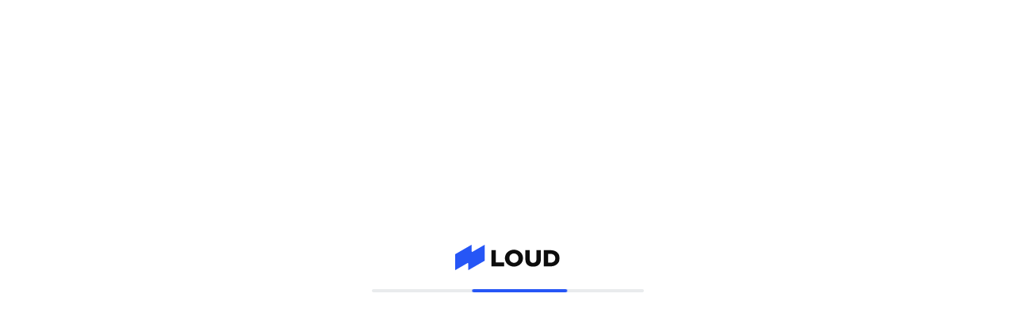

--- FILE ---
content_type: text/html
request_url: https://www.loud.kr/gelato/portfolio/3470933
body_size: 45878
content:
<!doctype html><html lang="ko"><head><meta charset="utf-8"/><meta id="viewport" name="viewport" content="width=device-width,initial-scale=1"/><meta name="theme-color" content="#ffffff"/><link rel="manifest" href="/client/24c883d/manifest.json"/><link rel="preconnect" href="https://cdn-dantats.stunning.kr" crossorigin/><link rel="preconnect" href="https://api.fpjs.io" crossorigin/><link rel="preconnect" href="https://fonts.googleapis.com" crossorigin/><link rel="preconnect" href="https://fonts.gstatic.com" crossorigin/><link rel="preload" href="https://fonts.googleapis.com/css2?family=Noto+Sans+KR:wght@400;500;700&display=swap" as="style" crossorigin/><link rel="stylesheet" href="https://fonts.googleapis.com/css2?family=Noto+Sans+KR:wght@400;500;700&display=swap"/><link rel="icon" href="https://cdn-dantats.stunning.kr/static/feature/loudFavicon/loud-favicon-32-new.png" /> <title>케어해 앱 로고 콘테스트 참여작 | 라우드소싱</title> <meta name="keywords" content="디자인 의뢰, 전문 디자이너, 로고 디자인, 패키지 디자인, 디자이너, 디자인 외주, 공모전, 공모전 대행, 디자인 에이전시" /> <meta name="description" content="White C 디자이너님의 포트폴리오를 만나보세요. 수많은 대표 포트폴리오를 라우드소싱에서 만나볼 수 있어요!" /> <meta name="image" content="https://cdn-dantats.stunning.kr/prod/portfolios/537805c3-ed90-4df1-ab99-9ac62ca0379e/covers/GWxj4tcjzevKkEAZ.%EC%BC%80%EC%96%B4%ED%95%B4_%ED%9D%B0%EB%B0%B0%EA%B2%BD.png.small?t=crop&q=60&f=webp&e=0x0&s=4000x4000" /> <meta property="og:type" content="website"> <meta property="og:url" content="https://www.loud.kr/gelato/portfolio/3470933" /> <meta name="og:title" content="케어해 앱 로고 콘테스트 참여작 | 라우드소싱" /> <meta property="og:image" content="https://cdn-dantats.stunning.kr/prod/portfolios/537805c3-ed90-4df1-ab99-9ac62ca0379e/covers/GWxj4tcjzevKkEAZ.%EC%BC%80%EC%96%B4%ED%95%B4_%ED%9D%B0%EB%B0%B0%EA%B2%BD.png.small?t=crop&q=60&f=webp&e=0x0&s=4000x4000" /> <meta property="og:site_name" content="라우드소싱" /> <meta property="og:locale" content="ko_KR" /> <meta name="twitter:card" content="summary_large_image" /> <meta property="og:description" content="White C 디자이너님의 포트폴리오를 만나보세요. 수많은 대표 포트폴리오를 라우드소싱에서 만나볼 수 있어요!" /> <meta name="twitter:title" content="케어해 앱 로고 콘테스트 참여작 | 라우드소싱" /> <meta name="twitter:description" content="White C 디자이너님의 포트폴리오를 만나보세요. 수많은 대표 포트폴리오를 라우드소싱에서 만나볼 수 있어요!" /> <meta name="twitter:image" content="https://cdn-dantats.stunning.kr/prod/portfolios/537805c3-ed90-4df1-ab99-9ac62ca0379e/covers/GWxj4tcjzevKkEAZ.%EC%BC%80%EC%96%B4%ED%95%B4_%ED%9D%B0%EB%B0%B0%EA%B2%BD.png.small?t=crop&q=60&f=webp&e=0x0&s=4000x4000" /> <meta name="twitter:url" content="https://www.loud.kr/gelato/portfolio/3470933" /> <meta name="google-site-verification" content="Eg4yVM-IjEaAdWr_sd-xWTab-mCjATSt3oT-WvyOOm4" /> <meta name="naver-site-verification" content=2f2e2fea1250cda2a1fec59423fc0fd1477aeffb /> <link rel="canonical" href="https://www.loud.kr/gelato/portfolio/3470933" /> <script type="application/ld+json">
        {"@context":"https://schema.org/","@type":"ImageObject","contentUrl":"https://cdn-dantats.stunning.kr/prod/portfolios/537805c3-ed90-4df1-ab99-9ac62ca0379e/covers/GWxj4tcjzevKkEAZ.%EC%BC%80%EC%96%B4%ED%95%B4_%ED%9D%B0%EB%B0%B0%EA%B2%BD.png.small?t=crop&q=60&f=webp&e=0x0&s=4000x4000","license":"https://help.loud.kr/hc/ko/articles/16141122086937-%EB%9D%BC%EC%9A%B0%EB%93%9C%EC%86%8C%EC%8B%B1-%EC%84%9C%EB%B9%84%EC%8A%A4-%EC%9D%B4%EC%9A%A9%EC%95%BD%EA%B4%80-20220405-","acquireLicensePage":"https://help.loud.kr/hc/ko/articles/16141122086937-%EB%9D%BC%EC%9A%B0%EB%93%9C%EC%86%8C%EC%8B%B1-%EC%84%9C%EB%B9%84%EC%8A%A4-%EC%9D%B4%EC%9A%A9%EC%95%BD%EA%B4%80-20220405-","image":"https://cdn-dantats.stunning.kr/prod/portfolios/537805c3-ed90-4df1-ab99-9ac62ca0379e/covers/GWxj4tcjzevKkEAZ.%EC%BC%80%EC%96%B4%ED%95%B4_%ED%9D%B0%EB%B0%B0%EA%B2%BD.png.small?t=crop&q=60&f=webp&e=0x0&s=4000x4000","thumbnail":"https://cdn-dantats.stunning.kr/prod/portfolios/537805c3-ed90-4df1-ab99-9ac62ca0379e/covers/GWxj4tcjzevKkEAZ.%EC%BC%80%EC%96%B4%ED%95%B4_%ED%9D%B0%EB%B0%B0%EA%B2%BD.png.small?t=crop&q=60&f=webp&e=0x0&s=4000x4000","creditText":"라우드소싱","creator":{"@type":"Person","name":"White C"},"description":"케어해 심볼 로고","copyrightNotice":"All reserved."}
        </script> <meta name="robots" content="max-image-preview:large"><meta http-equiv="Pragma" content="no-cache"/><meta http-equiv="Expires" content="-1"/><meta http-equiv="Cache-Control" content="no-cache"/><meta http-equiv="Content-Type" content="application/xhtml+xml; charset=utf-8"/><meta http-equiv="imagetoolbar" content="no"/><meta name="robots" content="index, follow"/><meta name="author" content="(주)스터닝"/><meta name="copyright" content="(주)스터닝"/><meta name="reply-to" content=""/><meta name="date" content=""/><link rel="apple-touch-icon" sizes="57x57" href="https://cdn-dantats.stunning.kr/static/feature/loudFavicon/stunning-favicon-57-new.png"/><link rel="apple-touch-icon" sizes="60x60" href="https://cdn-dantats.stunning.kr/static/feature/loudFavicon/stunning-favicon-60-new.png"/><link rel="apple-touch-icon" sizes="72x72" href="https://cdn-dantats.stunning.kr/static/feature/loudFavicon/stunning-favicon-72-new.png"/><link rel="apple-touch-icon" sizes="76x76" href="https://cdn-dantats.stunning.kr/static/feature/loudFavicon/stunning-favicon-76-new.png"/><link rel="apple-touch-icon" sizes="114x114" href="https://cdn-dantats.stunning.kr/static/feature/loudFavicon/stunning-favicon-114-new.png"/><link rel="apple-touch-icon" sizes="120x120" href="https://cdn-dantats.stunning.kr/static/feature/loudFavicon/stunning-favicon-120-new.png"/><link rel="apple-touch-icon" sizes="144x144" href="https://cdn-dantats.stunning.kr/static/feature/loudFavicon/stunning-favicon-144-new.png"/><link rel="apple-touch-icon" sizes="152x152" href="https://cdn-dantats.stunning.kr/static/feature/loudFavicon/stunning-favicon-152-new.png"/><link rel="apple-touch-icon" sizes="180x180" href="https://cdn-dantats.stunning.kr/static/feature/loudFavicon/stunning-favicon-180-new.png"/><link rel="icon" type="image/png" sizes="16x16" href="https://cdn-dantats.stunning.kr/static/feature/loudFavicon/loud-favicon-16-new.png"/><link rel="icon" type="image/png" sizes="32x32" href="https://cdn-dantats.stunning.kr/static/feature/loudFavicon/loud-favicon-32-new.png"/><link rel="icon" type="image/png" sizes="64x64" href="https://cdn-dantats.stunning.kr/static/feature/loudFavicon/loud-favicon-64-new.png"/><link rel="icon" type="image/png" sizes="128x128" href="https://cdn-dantats.stunning.kr/static/feature/loudFavicon/loud-favicon-128-new.png"/><meta name="msapplication-TileColor" content="#ffffff"/><meta name="msapplication-TileImage" content="https://cdn-dantats.stunning.kr/static/feature/loudFavicon/stunning-favicon-144-new.png"/><link rel="image_src" href="https://cdn-dantats.stunning.kr/static/feature/loudFavicon/logo.png"/><script type="text/javascript" charset="UTF-8" src="https://static.toss.im/lex/v1.js"></script><script src="https://cdn-dantats.stunning.kr/client/24c883d/config.prod.js" type="text/javascript"></script><script>for(key in window.config)window[key]=window.config[key]</script><link href="https://cdn-dantats.stunning.kr/client/24c883d/static/css/npm.react-date-range.d06d44b6.chunk.css" rel="stylesheet"><link href="https://cdn-dantats.stunning.kr/client/24c883d/static/css/npm.react-spring-bottom-sheet.a0fe20dc.chunk.css" rel="stylesheet"><link href="https://cdn-dantats.stunning.kr/client/24c883d/static/css/npm.react-datepicker.41f6fcee.chunk.css" rel="stylesheet"><link href="https://cdn-dantats.stunning.kr/client/24c883d/static/css/main.da6bef85.chunk.css" rel="stylesheet"></head><body><noscript>You need to enable JavaScript to run this app.</noscript><div id="root"></div><script>!function(e){function f(f){for(var d,a,r=f[0],n=f[1],o=f[2],u=0,l=[];u<r.length;u++)a=r[u],Object.prototype.hasOwnProperty.call(b,a)&&b[a]&&l.push(b[a][0]),b[a]=0;for(d in n)Object.prototype.hasOwnProperty.call(n,d)&&(e[d]=n[d]);for(i&&i(f);l.length;)l.shift()();return t.push.apply(t,o||[]),c()}function c(){for(var e,f=0;f<t.length;f++){for(var c=t[f],d=!0,a=1;a<c.length;a++){var n=c[a];0!==b[n]&&(d=!1)}d&&(t.splice(f--,1),e=r(r.s=c[0]))}return e}var d={},a={571:0},b={571:0},t=[];function r(f){if(d[f])return d[f].exports;var c=d[f]={i:f,l:!1,exports:{}};return e[f].call(c.exports,c,c.exports,r),c.l=!0,c.exports}r.e=function(e){var f=[];a[e]?f.push(a[e]):0!==a[e]&&{51:1,71:1,72:1,77:1,78:1,82:1,84:1,95:1,96:1,123:1,124:1,134:1,138:1,139:1,144:1,146:1,151:1,185:1,186:1,188:1,650:1,661:1}[e]&&f.push(a[e]=new Promise((function(f,c){for(var d="static/css/"+({}[e]||e)+"."+{0:"31d6cfe0",1:"31d6cfe0",2:"31d6cfe0",3:"31d6cfe0",4:"31d6cfe0",5:"31d6cfe0",6:"31d6cfe0",7:"31d6cfe0",8:"31d6cfe0",9:"31d6cfe0",10:"31d6cfe0",11:"31d6cfe0",12:"31d6cfe0",13:"31d6cfe0",14:"31d6cfe0",15:"31d6cfe0",16:"31d6cfe0",17:"31d6cfe0",18:"31d6cfe0",19:"31d6cfe0",20:"31d6cfe0",21:"31d6cfe0",22:"31d6cfe0",23:"31d6cfe0",24:"31d6cfe0",25:"31d6cfe0",26:"31d6cfe0",27:"31d6cfe0",28:"31d6cfe0",29:"31d6cfe0",30:"31d6cfe0",31:"31d6cfe0",32:"31d6cfe0",33:"31d6cfe0",34:"31d6cfe0",35:"31d6cfe0",36:"31d6cfe0",37:"31d6cfe0",38:"31d6cfe0",39:"31d6cfe0",40:"31d6cfe0",41:"31d6cfe0",42:"31d6cfe0",43:"31d6cfe0",44:"31d6cfe0",45:"31d6cfe0",46:"31d6cfe0",47:"31d6cfe0",48:"31d6cfe0",49:"31d6cfe0",50:"31d6cfe0",51:"0ebeae0a",52:"31d6cfe0",53:"31d6cfe0",54:"31d6cfe0",55:"31d6cfe0",56:"31d6cfe0",57:"31d6cfe0",58:"31d6cfe0",59:"31d6cfe0",60:"31d6cfe0",61:"31d6cfe0",62:"31d6cfe0",63:"31d6cfe0",64:"31d6cfe0",65:"31d6cfe0",66:"31d6cfe0",67:"31d6cfe0",68:"31d6cfe0",69:"31d6cfe0",70:"31d6cfe0",71:"0ebeae0a",72:"0ebeae0a",73:"31d6cfe0",74:"31d6cfe0",75:"31d6cfe0",76:"31d6cfe0",77:"0ebeae0a",78:"0ebeae0a",79:"31d6cfe0",80:"31d6cfe0",81:"31d6cfe0",82:"0ebeae0a",83:"31d6cfe0",84:"0ebeae0a",85:"31d6cfe0",86:"31d6cfe0",87:"31d6cfe0",88:"31d6cfe0",89:"31d6cfe0",90:"31d6cfe0",91:"31d6cfe0",92:"31d6cfe0",93:"31d6cfe0",94:"31d6cfe0",95:"0ebeae0a",96:"0ebeae0a",97:"31d6cfe0",98:"31d6cfe0",99:"31d6cfe0",100:"31d6cfe0",101:"31d6cfe0",102:"31d6cfe0",103:"31d6cfe0",104:"31d6cfe0",105:"31d6cfe0",106:"31d6cfe0",107:"31d6cfe0",108:"31d6cfe0",109:"31d6cfe0",110:"31d6cfe0",111:"31d6cfe0",112:"31d6cfe0",113:"31d6cfe0",114:"31d6cfe0",115:"31d6cfe0",116:"31d6cfe0",117:"31d6cfe0",118:"31d6cfe0",119:"31d6cfe0",120:"31d6cfe0",121:"31d6cfe0",122:"31d6cfe0",123:"0ebeae0a",124:"0ebeae0a",125:"31d6cfe0",126:"31d6cfe0",127:"31d6cfe0",128:"31d6cfe0",129:"31d6cfe0",130:"31d6cfe0",131:"31d6cfe0",132:"31d6cfe0",133:"31d6cfe0",134:"1edae6bf",135:"31d6cfe0",136:"31d6cfe0",137:"31d6cfe0",138:"0ebeae0a",139:"0ebeae0a",140:"31d6cfe0",141:"31d6cfe0",142:"31d6cfe0",143:"31d6cfe0",144:"0ebeae0a",145:"31d6cfe0",146:"0ebeae0a",147:"31d6cfe0",148:"31d6cfe0",149:"31d6cfe0",150:"31d6cfe0",151:"aed01297",152:"31d6cfe0",153:"31d6cfe0",154:"31d6cfe0",155:"31d6cfe0",156:"31d6cfe0",157:"31d6cfe0",158:"31d6cfe0",159:"31d6cfe0",160:"31d6cfe0",161:"31d6cfe0",162:"31d6cfe0",163:"31d6cfe0",164:"31d6cfe0",165:"31d6cfe0",166:"31d6cfe0",167:"31d6cfe0",168:"31d6cfe0",169:"31d6cfe0",170:"31d6cfe0",171:"31d6cfe0",172:"31d6cfe0",173:"31d6cfe0",174:"31d6cfe0",175:"31d6cfe0",176:"31d6cfe0",177:"31d6cfe0",178:"31d6cfe0",179:"31d6cfe0",180:"31d6cfe0",181:"31d6cfe0",182:"31d6cfe0",183:"31d6cfe0",184:"31d6cfe0",185:"0ebeae0a",186:"0ebeae0a",187:"31d6cfe0",188:"0ebeae0a",189:"31d6cfe0",190:"31d6cfe0",191:"31d6cfe0",192:"31d6cfe0",193:"31d6cfe0",194:"31d6cfe0",195:"31d6cfe0",196:"31d6cfe0",197:"31d6cfe0",198:"31d6cfe0",199:"31d6cfe0",200:"31d6cfe0",201:"31d6cfe0",202:"31d6cfe0",203:"31d6cfe0",204:"31d6cfe0",205:"31d6cfe0",206:"31d6cfe0",207:"31d6cfe0",208:"31d6cfe0",209:"31d6cfe0",210:"31d6cfe0",211:"31d6cfe0",212:"31d6cfe0",213:"31d6cfe0",214:"31d6cfe0",215:"31d6cfe0",216:"31d6cfe0",217:"31d6cfe0",218:"31d6cfe0",219:"31d6cfe0",220:"31d6cfe0",221:"31d6cfe0",222:"31d6cfe0",223:"31d6cfe0",224:"31d6cfe0",225:"31d6cfe0",226:"31d6cfe0",227:"31d6cfe0",228:"31d6cfe0",229:"31d6cfe0",230:"31d6cfe0",231:"31d6cfe0",232:"31d6cfe0",233:"31d6cfe0",234:"31d6cfe0",235:"31d6cfe0",236:"31d6cfe0",237:"31d6cfe0",238:"31d6cfe0",239:"31d6cfe0",240:"31d6cfe0",241:"31d6cfe0",242:"31d6cfe0",243:"31d6cfe0",244:"31d6cfe0",245:"31d6cfe0",246:"31d6cfe0",247:"31d6cfe0",248:"31d6cfe0",249:"31d6cfe0",250:"31d6cfe0",251:"31d6cfe0",252:"31d6cfe0",253:"31d6cfe0",254:"31d6cfe0",255:"31d6cfe0",256:"31d6cfe0",257:"31d6cfe0",258:"31d6cfe0",259:"31d6cfe0",260:"31d6cfe0",261:"31d6cfe0",262:"31d6cfe0",263:"31d6cfe0",264:"31d6cfe0",265:"31d6cfe0",266:"31d6cfe0",267:"31d6cfe0",268:"31d6cfe0",269:"31d6cfe0",270:"31d6cfe0",271:"31d6cfe0",272:"31d6cfe0",273:"31d6cfe0",274:"31d6cfe0",275:"31d6cfe0",276:"31d6cfe0",277:"31d6cfe0",278:"31d6cfe0",279:"31d6cfe0",280:"31d6cfe0",281:"31d6cfe0",282:"31d6cfe0",283:"31d6cfe0",284:"31d6cfe0",285:"31d6cfe0",286:"31d6cfe0",287:"31d6cfe0",288:"31d6cfe0",289:"31d6cfe0",290:"31d6cfe0",291:"31d6cfe0",292:"31d6cfe0",293:"31d6cfe0",294:"31d6cfe0",295:"31d6cfe0",296:"31d6cfe0",297:"31d6cfe0",298:"31d6cfe0",299:"31d6cfe0",300:"31d6cfe0",301:"31d6cfe0",302:"31d6cfe0",303:"31d6cfe0",304:"31d6cfe0",305:"31d6cfe0",306:"31d6cfe0",307:"31d6cfe0",308:"31d6cfe0",309:"31d6cfe0",310:"31d6cfe0",311:"31d6cfe0",312:"31d6cfe0",313:"31d6cfe0",314:"31d6cfe0",315:"31d6cfe0",316:"31d6cfe0",317:"31d6cfe0",318:"31d6cfe0",319:"31d6cfe0",320:"31d6cfe0",321:"31d6cfe0",322:"31d6cfe0",323:"31d6cfe0",324:"31d6cfe0",325:"31d6cfe0",326:"31d6cfe0",327:"31d6cfe0",328:"31d6cfe0",329:"31d6cfe0",330:"31d6cfe0",331:"31d6cfe0",332:"31d6cfe0",333:"31d6cfe0",334:"31d6cfe0",335:"31d6cfe0",336:"31d6cfe0",337:"31d6cfe0",338:"31d6cfe0",339:"31d6cfe0",340:"31d6cfe0",341:"31d6cfe0",342:"31d6cfe0",343:"31d6cfe0",344:"31d6cfe0",345:"31d6cfe0",346:"31d6cfe0",347:"31d6cfe0",348:"31d6cfe0",349:"31d6cfe0",350:"31d6cfe0",351:"31d6cfe0",352:"31d6cfe0",353:"31d6cfe0",354:"31d6cfe0",355:"31d6cfe0",356:"31d6cfe0",357:"31d6cfe0",358:"31d6cfe0",359:"31d6cfe0",360:"31d6cfe0",361:"31d6cfe0",362:"31d6cfe0",363:"31d6cfe0",364:"31d6cfe0",365:"31d6cfe0",366:"31d6cfe0",367:"31d6cfe0",368:"31d6cfe0",369:"31d6cfe0",370:"31d6cfe0",371:"31d6cfe0",372:"31d6cfe0",373:"31d6cfe0",374:"31d6cfe0",375:"31d6cfe0",376:"31d6cfe0",377:"31d6cfe0",378:"31d6cfe0",379:"31d6cfe0",380:"31d6cfe0",381:"31d6cfe0",382:"31d6cfe0",383:"31d6cfe0",384:"31d6cfe0",385:"31d6cfe0",386:"31d6cfe0",387:"31d6cfe0",388:"31d6cfe0",389:"31d6cfe0",390:"31d6cfe0",391:"31d6cfe0",392:"31d6cfe0",393:"31d6cfe0",394:"31d6cfe0",395:"31d6cfe0",396:"31d6cfe0",397:"31d6cfe0",398:"31d6cfe0",399:"31d6cfe0",400:"31d6cfe0",401:"31d6cfe0",402:"31d6cfe0",403:"31d6cfe0",404:"31d6cfe0",405:"31d6cfe0",406:"31d6cfe0",407:"31d6cfe0",408:"31d6cfe0",409:"31d6cfe0",410:"31d6cfe0",411:"31d6cfe0",412:"31d6cfe0",413:"31d6cfe0",414:"31d6cfe0",415:"31d6cfe0",416:"31d6cfe0",417:"31d6cfe0",418:"31d6cfe0",419:"31d6cfe0",420:"31d6cfe0",421:"31d6cfe0",422:"31d6cfe0",423:"31d6cfe0",424:"31d6cfe0",425:"31d6cfe0",426:"31d6cfe0",427:"31d6cfe0",428:"31d6cfe0",429:"31d6cfe0",430:"31d6cfe0",431:"31d6cfe0",432:"31d6cfe0",433:"31d6cfe0",434:"31d6cfe0",435:"31d6cfe0",573:"31d6cfe0",574:"31d6cfe0",575:"31d6cfe0",576:"31d6cfe0",577:"31d6cfe0",578:"31d6cfe0",579:"31d6cfe0",580:"31d6cfe0",581:"31d6cfe0",582:"31d6cfe0",583:"31d6cfe0",584:"31d6cfe0",585:"31d6cfe0",586:"31d6cfe0",587:"31d6cfe0",588:"31d6cfe0",589:"31d6cfe0",590:"31d6cfe0",591:"31d6cfe0",592:"31d6cfe0",593:"31d6cfe0",594:"31d6cfe0",595:"31d6cfe0",596:"31d6cfe0",597:"31d6cfe0",598:"31d6cfe0",599:"31d6cfe0",600:"31d6cfe0",601:"31d6cfe0",602:"31d6cfe0",603:"31d6cfe0",604:"31d6cfe0",605:"31d6cfe0",606:"31d6cfe0",607:"31d6cfe0",608:"31d6cfe0",609:"31d6cfe0",610:"31d6cfe0",611:"31d6cfe0",612:"31d6cfe0",613:"31d6cfe0",614:"31d6cfe0",615:"31d6cfe0",616:"31d6cfe0",617:"31d6cfe0",618:"31d6cfe0",619:"31d6cfe0",620:"31d6cfe0",621:"31d6cfe0",622:"31d6cfe0",623:"31d6cfe0",624:"31d6cfe0",625:"31d6cfe0",626:"31d6cfe0",627:"31d6cfe0",628:"31d6cfe0",629:"31d6cfe0",630:"31d6cfe0",631:"31d6cfe0",632:"31d6cfe0",633:"31d6cfe0",634:"31d6cfe0",635:"31d6cfe0",636:"31d6cfe0",637:"31d6cfe0",638:"31d6cfe0",639:"31d6cfe0",640:"31d6cfe0",641:"31d6cfe0",642:"31d6cfe0",643:"31d6cfe0",644:"31d6cfe0",645:"31d6cfe0",646:"31d6cfe0",647:"31d6cfe0",648:"31d6cfe0",649:"31d6cfe0",650:"4c08c1ef",651:"31d6cfe0",652:"31d6cfe0",653:"31d6cfe0",654:"31d6cfe0",655:"31d6cfe0",656:"31d6cfe0",657:"31d6cfe0",658:"31d6cfe0",659:"31d6cfe0",660:"31d6cfe0",661:"aed01297",662:"31d6cfe0",663:"31d6cfe0",664:"31d6cfe0",665:"31d6cfe0",666:"31d6cfe0",667:"31d6cfe0",668:"31d6cfe0",669:"31d6cfe0",670:"31d6cfe0",671:"31d6cfe0",672:"31d6cfe0",673:"31d6cfe0",674:"31d6cfe0",675:"31d6cfe0",676:"31d6cfe0",677:"31d6cfe0",678:"31d6cfe0",679:"31d6cfe0",680:"31d6cfe0",681:"31d6cfe0",682:"31d6cfe0",683:"31d6cfe0",684:"31d6cfe0",685:"31d6cfe0",686:"31d6cfe0",687:"31d6cfe0",688:"31d6cfe0",689:"31d6cfe0",690:"31d6cfe0",691:"31d6cfe0",692:"31d6cfe0",693:"31d6cfe0",694:"31d6cfe0",695:"31d6cfe0",696:"31d6cfe0",697:"31d6cfe0",698:"31d6cfe0",699:"31d6cfe0",700:"31d6cfe0",701:"31d6cfe0",702:"31d6cfe0",703:"31d6cfe0",704:"31d6cfe0",705:"31d6cfe0",706:"31d6cfe0",707:"31d6cfe0",708:"31d6cfe0",709:"31d6cfe0",710:"31d6cfe0",711:"31d6cfe0",712:"31d6cfe0",713:"31d6cfe0",714:"31d6cfe0",715:"31d6cfe0",716:"31d6cfe0",717:"31d6cfe0",718:"31d6cfe0",719:"31d6cfe0",720:"31d6cfe0",721:"31d6cfe0",722:"31d6cfe0",723:"31d6cfe0",724:"31d6cfe0",725:"31d6cfe0",726:"31d6cfe0",727:"31d6cfe0",728:"31d6cfe0",729:"31d6cfe0",730:"31d6cfe0",731:"31d6cfe0",732:"31d6cfe0",733:"31d6cfe0",734:"31d6cfe0",735:"31d6cfe0",736:"31d6cfe0",737:"31d6cfe0",738:"31d6cfe0",739:"31d6cfe0",740:"31d6cfe0",741:"31d6cfe0",742:"31d6cfe0",743:"31d6cfe0",744:"31d6cfe0",745:"31d6cfe0",746:"31d6cfe0",747:"31d6cfe0",748:"31d6cfe0",749:"31d6cfe0",750:"31d6cfe0",751:"31d6cfe0",752:"31d6cfe0",753:"31d6cfe0",754:"31d6cfe0",755:"31d6cfe0",756:"31d6cfe0",757:"31d6cfe0",758:"31d6cfe0",759:"31d6cfe0",760:"31d6cfe0",761:"31d6cfe0",762:"31d6cfe0",763:"31d6cfe0",764:"31d6cfe0",765:"31d6cfe0",766:"31d6cfe0",767:"31d6cfe0",768:"31d6cfe0",769:"31d6cfe0",770:"31d6cfe0"}[e]+".chunk.css",b=r.p+d,t=document.getElementsByTagName("link"),n=0;n<t.length;n++){var o=(i=t[n]).getAttribute("data-href")||i.getAttribute("href");if("stylesheet"===i.rel&&(o===d||o===b))return f()}var u=document.getElementsByTagName("style");for(n=0;n<u.length;n++){var i;if((o=(i=u[n]).getAttribute("data-href"))===d||o===b)return f()}var l=document.createElement("link");l.rel="stylesheet",l.type="text/css",l.onload=f,l.onerror=function(f){var d=f&&f.target&&f.target.src||b,t=new Error("Loading CSS chunk "+e+" failed.\n("+d+")");t.code="CSS_CHUNK_LOAD_FAILED",t.request=d,delete a[e],l.parentNode.removeChild(l),c(t)},l.href=b,document.getElementsByTagName("head")[0].appendChild(l)})).then((function(){a[e]=0})));var c,d=b[e];if(0!==d)if(d)f.push(d[2]);else{var t=new Promise((function(f,c){d=b[e]=[f,c]}));f.push(d[2]=t);var n,o=document.createElement("script");o.charset="utf-8",o.timeout=120,r.nc&&o.setAttribute("nonce",r.nc),o.src=(c=e,r.p+"static/js/"+({}[c]||c)+"."+{0:"0fe7105a",1:"d53443ef",2:"32f9a8b0",3:"aa63d0f3",4:"b000cf7b",5:"c5f2652f",6:"5a639bbd",7:"19c786a9",8:"077ebf55",9:"e7d85abc",10:"b3eb79d7",11:"60579a2a",12:"a126d90b",13:"0be84677",14:"9f7ba683",15:"b60e2bc2",16:"3865e5ea",17:"49c545db",18:"a644cffe",19:"a25f6417",20:"38544bad",21:"fe1f9bbd",22:"90acde93",23:"9b59abb1",24:"4af8061e",25:"b331cade",26:"71697143",27:"eb8e64f3",28:"60f57f51",29:"088d5351",30:"719fe7cf",31:"6099c0d9",32:"e4f5843f",33:"9f817b5e",34:"6ad7a9de",35:"9a7683b3",36:"ca531f4a",37:"a2fb6828",38:"03b5272e",39:"f16f4b07",40:"ed9d6d16",41:"c26c08a9",42:"f33c149a",43:"c125eeba",44:"b4388784",45:"0c51f11c",46:"175a6a5b",47:"4bd8ef66",48:"0cec3c88",49:"a508f787",50:"3bc904d7",51:"9f9656a3",52:"0d5f0686",53:"7f895b1f",54:"e3030cb1",55:"bfb6d4f6",56:"d9661069",57:"a227c565",58:"8dd10ae2",59:"b08a3ea8",60:"3a34aaf9",61:"1dcfd575",62:"45ef69a6",63:"4a89fd33",64:"acd02db0",65:"c1e3ec36",66:"8e9c8d7f",67:"2417dcf4",68:"b3c080d6",69:"067bb128",70:"9bddb906",71:"5b933457",72:"115374df",73:"d22789ef",74:"a95caa25",75:"2a38b662",76:"db505aa9",77:"6ebb2e11",78:"00cdf9e8",79:"cd9c33a3",80:"98d969f7",81:"50ea350a",82:"5c100d54",83:"9e33176a",84:"1255b823",85:"b1b70a0c",86:"c20912dc",87:"19132d8e",88:"fa53bbcb",89:"ca82197e",90:"e70bcc23",91:"4b3eed63",92:"08c1f3e3",93:"45e648e4",94:"75c413a0",95:"7ee65ef0",96:"0c8b756c",97:"12904774",98:"9cdd9597",99:"cbb6e9d3",100:"493415a7",101:"65a97fce",102:"d7274dde",103:"ce7e4378",104:"e009dabe",105:"f6499571",106:"b7d3e848",107:"80e8dd2e",108:"a4fad470",109:"eb637e3c",110:"d8ff1f53",111:"384310a4",112:"29853798",113:"6936a652",114:"2ac6f1e7",115:"df619165",116:"f43ed75c",117:"3ea948e7",118:"6386b02d",119:"b86195b1",120:"34f874cc",121:"17b6d8a6",122:"fdb2bacc",123:"9eba8bb5",124:"2fcf65c2",125:"a1ce7e3d",126:"f9588ed5",127:"015fe5d5",128:"f6afdc22",129:"e94722c0",130:"ef1e1f7d",131:"65638c68",132:"2257769b",133:"eec5c203",134:"f7251290",135:"a426d840",136:"3212b590",137:"a903a2da",138:"2e835a55",139:"9694617c",140:"4bf8cbf2",141:"c7af7e31",142:"7327748e",143:"980e7154",144:"05281926",145:"92c47bd0",146:"0564116e",147:"cd92a433",148:"90a78f17",149:"82d1b638",150:"37d8d8e4",151:"fdcf6466",152:"26de074e",153:"8d19533d",154:"f42fdf24",155:"8806f331",156:"af451d13",157:"bdaad7d8",158:"090de411",159:"43dfaa1d",160:"2db4d013",161:"a3c8be15",162:"6596b79f",163:"5ad9ccef",164:"fb492fb5",165:"4f2967af",166:"a2f24e12",167:"0d6ef1ca",168:"1f20e773",169:"e4ec4d58",170:"8a70e18e",171:"9922c399",172:"c86be260",173:"670bff59",174:"825a911e",175:"880aece3",176:"803e7cd5",177:"ed57d399",178:"8dfcc300",179:"7108dc5c",180:"be5b306c",181:"1e9197b2",182:"688a0f55",183:"79ce8dde",184:"1de3278a",185:"a2961bbe",186:"3ac1e0ff",187:"c399444e",188:"17563b39",189:"6f7e8dc6",190:"3bd185f3",191:"fc96d2f3",192:"43d40b49",193:"3a70e6ec",194:"9cc94ee9",195:"0a22d5ed",196:"aac7f154",197:"a28653df",198:"0f37785e",199:"b04879c6",200:"a4c814dc",201:"c16920bd",202:"093a08dc",203:"3068ae96",204:"806ffb35",205:"c7461969",206:"9e572e15",207:"0eeb2409",208:"259aa410",209:"24e264cf",210:"5f4e09cc",211:"33c29a44",212:"6272ec20",213:"23bba8e6",214:"a3b994e6",215:"c051db0c",216:"5c559713",217:"a358bd20",218:"0170ef2a",219:"15aa1cb2",220:"2506e689",221:"e2f58317",222:"ddef8ebf",223:"06a7a3eb",224:"bf91dbc2",225:"9c07366c",226:"e79327f1",227:"f8dabc92",228:"a5040b95",229:"f186c0bf",230:"50f84eb5",231:"b70af171",232:"87440653",233:"5cd1785f",234:"9dd1079c",235:"cd74d95d",236:"b49467a9",237:"80e65a90",238:"0e92c340",239:"bbb8dfd0",240:"90d6a9bf",241:"0921c0b3",242:"07191da9",243:"7c82af25",244:"422b944a",245:"e28ae72e",246:"794257bc",247:"400d2684",248:"c99e4661",249:"7cab0af8",250:"233257b7",251:"564a4804",252:"c6a0e694",253:"71b1d026",254:"476a0a6b",255:"c18337ce",256:"53109059",257:"f9bc623f",258:"cebb821e",259:"c1b6cd7b",260:"30c970ac",261:"ca337879",262:"a49e7f23",263:"2750cbc4",264:"507bce77",265:"76c3e93f",266:"7bb4d0e6",267:"cd4be880",268:"eefa7afc",269:"9e28b6c8",270:"71012e9e",271:"a12bd2f5",272:"658b90ae",273:"f478a6b1",274:"ea5b4601",275:"753352e4",276:"ac9496c9",277:"17e2a7d8",278:"21124428",279:"b2d20679",280:"ad448a9d",281:"f877b075",282:"4ef07bf2",283:"cdb5c68d",284:"f231c9d9",285:"27817aaf",286:"1f798926",287:"1560c7d7",288:"f19fac2a",289:"4f19167c",290:"7db405fb",291:"4cf8e6b0",292:"c765e655",293:"2a386902",294:"6104c72e",295:"b7a091f0",296:"0a7158af",297:"f8392506",298:"fd254594",299:"d10d7d50",300:"3af7e267",301:"2ae10f30",302:"fc073f13",303:"4eff25e5",304:"a518c11a",305:"32381565",306:"84ddb5d6",307:"bc8565ef",308:"f0055c8d",309:"28df8f09",310:"fead2747",311:"856c4b82",312:"097306e7",313:"9a3f20d6",314:"8ce9d661",315:"8c1ac9f2",316:"1b90e058",317:"539c6c52",318:"9c9ea889",319:"12382b7a",320:"26caba7c",321:"1d378546",322:"0a85e0ca",323:"209ab3cf",324:"5b67251f",325:"7c027886",326:"b5194455",327:"1f037e35",328:"0e2bb52c",329:"a1400a21",330:"f13bca1d",331:"c18b92a3",332:"d24ab3b9",333:"ae54b1ea",334:"5bc725e3",335:"e7caa74d",336:"d7fbf82b",337:"776837c5",338:"9ecd0f90",339:"7eb0cde6",340:"8f13a91d",341:"5faaaecd",342:"eb7e38e8",343:"07ff5c1f",344:"1fba9daf",345:"33c1d0cc",346:"078eeb74",347:"c0e8fe6b",348:"ad4b03a4",349:"166a4134",350:"0df2beee",351:"31ac4b5b",352:"2666cfac",353:"47849ef3",354:"3f94f643",355:"b066644b",356:"1ff499ff",357:"cbff3419",358:"75db7a49",359:"434e822a",360:"01b91562",361:"c47dde80",362:"59f311f6",363:"5754a3c0",364:"82fd7d5d",365:"24e5d384",366:"7e2544d7",367:"b79788d2",368:"140c7a0e",369:"f21204d4",370:"051d169d",371:"51c31a15",372:"7303b492",373:"6fbe6e6e",374:"fb08e190",375:"8ced77b5",376:"e64f6b31",377:"20147be5",378:"02e48010",379:"45d364c9",380:"63ac7f76",381:"25b6d3e4",382:"2037981b",383:"a6a70fff",384:"9e3fa848",385:"8f34c2a1",386:"0217e475",387:"fb2ad9fb",388:"ef39fc4d",389:"c5ec6973",390:"9f06f86b",391:"9503afca",392:"d1fefaeb",393:"2dfaae88",394:"f0ed1ab0",395:"f88bc73f",396:"78db51df",397:"e03ba327",398:"daf83bdc",399:"34b72de5",400:"0bba8378",401:"d7dbf836",402:"2f13da8b",403:"b16db5e3",404:"18cc8adf",405:"cff4569f",406:"2b6c895f",407:"b6e26a07",408:"fc6b5d19",409:"5496ec2f",410:"a85d8d5f",411:"67834c07",412:"b4e25506",413:"62687ab7",414:"02dd794d",415:"c24d97bf",416:"814d8266",417:"842b6260",418:"8fb6bf33",419:"78edbf88",420:"0465e934",421:"b3d213b9",422:"7db4e237",423:"e2cbba2c",424:"998a2c61",425:"34b178cd",426:"e872a769",427:"bbf4dcf8",428:"865249fc",429:"9e7825a4",430:"d317ad54",431:"f0b43e71",432:"3af35f7d",433:"3454df13",434:"78d38cdb",435:"84e8e2da",573:"5a953734",574:"e4694257",575:"7596618c",576:"dcf3e494",577:"83d76dac",578:"56e7652d",579:"e9446f53",580:"61666341",581:"ef8095b6",582:"0d2f74a5",583:"3f14ccd2",584:"8accc132",585:"4092eca4",586:"f0df71e6",587:"953aabc2",588:"5cc4ae99",589:"134327e5",590:"385d1704",591:"f36cd387",592:"065a5abe",593:"5ecd8d35",594:"f1273d51",595:"d21d2858",596:"16ddc8d7",597:"c89a84b5",598:"a3905628",599:"e59d8755",600:"f4f82994",601:"dd4a6e5f",602:"826df923",603:"f984bc75",604:"2ebf412b",605:"59603e6e",606:"d15d9d2f",607:"a6c75076",608:"4595fe67",609:"9ed744c1",610:"b0a014ab",611:"8617df99",612:"0f958c91",613:"d869be7d",614:"5f249e0d",615:"dd5a4c0d",616:"ec7f7942",617:"fe88ab64",618:"ed501960",619:"012d0f00",620:"6f33eadd",621:"c59a315c",622:"94b5c26f",623:"1b601f68",624:"92fd879d",625:"5118bb8a",626:"b57cafef",627:"8c584868",628:"4f4ebc8f",629:"44a77b79",630:"62a80ec8",631:"150874c2",632:"0f8612fe",633:"968fbfd5",634:"764c2cbf",635:"ef3809f5",636:"c5198490",637:"9be3517c",638:"b3829d1e",639:"531972cb",640:"ba41679d",641:"4cfcf0ba",642:"0fc1517d",643:"0d976922",644:"48f5ca11",645:"06f129cb",646:"514dfad5",647:"153aa003",648:"2da460e7",649:"fffcdd9b",650:"fb16752c",651:"d71e3fff",652:"26eeab97",653:"a59aa674",654:"b4e047af",655:"9b8dc87c",656:"17dd2c1f",657:"0faf87f8",658:"2263bb60",659:"da52696f",660:"ed2ec23d",661:"3c618298",662:"506cf838",663:"7aed6fbc",664:"f9528ae2",665:"99dc2d17",666:"ad38c564",667:"7cca3489",668:"1cfb759b",669:"28b3af7e",670:"a541a149",671:"6abf6660",672:"f2dff99a",673:"7233d127",674:"76348142",675:"3508344d",676:"86348a67",677:"c0e06ace",678:"8a17bb14",679:"548d52f8",680:"be3c919f",681:"7eb329f0",682:"ada26432",683:"3ca5c9d4",684:"699e1653",685:"6a19dd61",686:"4c9cfaf8",687:"4453e4eb",688:"801d3fe2",689:"df74dbf2",690:"fbf1fc48",691:"5fc7156c",692:"a4f29fc8",693:"e1edd8e3",694:"b4110370",695:"c0fe0aaa",696:"d0041d33",697:"6721fb28",698:"70a8be10",699:"6825403a",700:"3be7108f",701:"4c01b8c5",702:"09ec19ec",703:"fc839f24",704:"44f706b3",705:"2c7cbd14",706:"ea35d6e5",707:"237640ea",708:"6e0f8d06",709:"d2d62f15",710:"fb1f7321",711:"6fa259a3",712:"e4991341",713:"8f7eccbe",714:"22731b49",715:"4a156a1f",716:"48f916c6",717:"c02b9313",718:"81c90990",719:"68ebdbe6",720:"4079fd39",721:"c3e98f3d",722:"fb07035c",723:"d1555a2f",724:"3d42982e",725:"6c13debf",726:"b011622a",727:"7c6baae9",728:"82d980f5",729:"30847312",730:"6829d9a9",731:"caef1057",732:"08886cba",733:"00bb3b17",734:"37879123",735:"710ce1c2",736:"7d099dfc",737:"3bcf4e4d",738:"f7c8aacf",739:"4aa6eec5",740:"2e648215",741:"d4c84fa5",742:"fd5cac36",743:"963676e8",744:"adbc92d0",745:"ba058874",746:"70caee06",747:"734515ad",748:"76ab9d72",749:"66daa4fe",750:"e387218b",751:"d5ac8a1f",752:"5db6cde4",753:"0b826d87",754:"019c456c",755:"044cc665",756:"a86f626b",757:"94ee170f",758:"f4be191a",759:"345e71f3",760:"023403d3",761:"9edbc0b2",762:"d0adea98",763:"b9b2a4c9",764:"4eef529f",765:"2414ba5d",766:"c232d2aa",767:"06686e98",768:"ad3cb8c3",769:"b2ebf7e3",770:"33ad4613"}[c]+".chunk.js");var u=new Error;n=function(f){o.onerror=o.onload=null,clearTimeout(i);var c=b[e];if(0!==c){if(c){var d=f&&("load"===f.type?"missing":f.type),a=f&&f.target&&f.target.src;u.message="Loading chunk "+e+" failed.\n("+d+": "+a+")",u.name="ChunkLoadError",u.type=d,u.request=a,c[1](u)}b[e]=void 0}};var i=setTimeout((function(){n({type:"timeout",target:o})}),12e4);o.onerror=o.onload=n,document.head.appendChild(o)}return Promise.all(f)},r.m=e,r.c=d,r.d=function(e,f,c){r.o(e,f)||Object.defineProperty(e,f,{enumerable:!0,get:c})},r.r=function(e){"undefined"!=typeof Symbol&&Symbol.toStringTag&&Object.defineProperty(e,Symbol.toStringTag,{value:"Module"}),Object.defineProperty(e,"__esModule",{value:!0})},r.t=function(e,f){if(1&f&&(e=r(e)),8&f||4&f&&"object"==typeof e&&e&&e.__esModule)return e;var c=Object.create(null);if(r.r(c),Object.defineProperty(c,"default",{enumerable:!0,value:e}),2&f&&"string"!=typeof e)for(var d in e)r.d(c,d,function(f){return e[f]}.bind(null,d));return c},r.n=function(e){var f=e&&e.__esModule?function(){return e.default}:function(){return e};return r.d(f,"a",f),f},r.o=function(e,f){return Object.prototype.hasOwnProperty.call(e,f)},r.p="https://cdn-dantats.stunning.kr/client/24c883d/",r.oe=function(e){throw console.error(e),e};var n=this.webpackJsonpgelato=this.webpackJsonpgelato||[],o=n.push.bind(n);n.push=f,n=n.slice();for(var u=0;u<n.length;u++)f(n[u]);var i=o;c()}([])</script><script src="https://cdn-dantats.stunning.kr/client/24c883d/static/js/npm.dantats-client.1b916efa.chunk.js"></script><script src="https://cdn-dantats.stunning.kr/client/24c883d/static/js/tiramisu.594009af.chunk.js"></script><script src="https://cdn-dantats.stunning.kr/client/24c883d/static/js/npm.core-js-pure.5a0a402c.chunk.js"></script><script src="https://cdn-dantats.stunning.kr/client/24c883d/static/js/npm.date-fns.52afbe14.chunk.js"></script><script src="https://cdn-dantats.stunning.kr/client/24c883d/static/js/npm.sentry.5de0d875.chunk.js"></script><script src="https://cdn-dantats.stunning.kr/client/24c883d/static/js/npm.babel.c878dfe0.chunk.js"></script><script src="https://cdn-dantats.stunning.kr/client/24c883d/static/js/npm.react-virtualized.5a6bf5a1.chunk.js"></script><script src="https://cdn-dantats.stunning.kr/client/24c883d/static/js/npm.popperjs.77d0e87a.chunk.js"></script><script src="https://cdn-dantats.stunning.kr/client/24c883d/static/js/npm.react-dnd.d809e975.chunk.js"></script><script src="https://cdn-dantats.stunning.kr/client/24c883d/static/js/npm.react-query.d34ff995.chunk.js"></script><script src="https://cdn-dantats.stunning.kr/client/24c883d/static/js/npm.axios.7743b006.chunk.js"></script><script src="https://cdn-dantats.stunning.kr/client/24c883d/static/js/npm.sentry-internal.4ee24d39.chunk.js"></script><script src="https://cdn-dantats.stunning.kr/client/24c883d/static/js/npm.dnd-core.e521f317.chunk.js"></script><script src="https://cdn-dantats.stunning.kr/client/24c883d/static/js/npm.react-redux.c5814e6f.chunk.js"></script><script src="https://cdn-dantats.stunning.kr/client/24c883d/static/js/npm.xstate.50d2356f.chunk.js"></script><script src="https://cdn-dantats.stunning.kr/client/24c883d/static/js/npm.juggle.11ee4d63.chunk.js"></script><script src="https://cdn-dantats.stunning.kr/client/24c883d/static/js/npm.react-mentions.b9cb1605.chunk.js"></script><script src="https://cdn-dantats.stunning.kr/client/24c883d/static/js/npm.react-date-range.e1e06cce.chunk.js"></script><script src="https://cdn-dantats.stunning.kr/client/24c883d/static/js/npm.redux-persist.c66fb9da.chunk.js"></script><script src="https://cdn-dantats.stunning.kr/client/24c883d/static/js/npm.uuid.464384ec.chunk.js"></script><script src="https://cdn-dantats.stunning.kr/client/24c883d/static/js/npm.react-dnd-html5-backend.bab2cb93.chunk.js"></script><script src="https://cdn-dantats.stunning.kr/client/24c883d/static/js/npm.react-ga.41a960d5.chunk.js"></script><script src="https://cdn-dantats.stunning.kr/client/24c883d/static/js/npm.substyle.394c375d.chunk.js"></script><script src="https://cdn-dantats.stunning.kr/client/24c883d/static/js/npm.xregexp.4b44150e.chunk.js"></script><script src="https://cdn-dantats.stunning.kr/client/24c883d/static/js/npm.qr.js.c1380f43.chunk.js"></script><script src="https://cdn-dantats.stunning.kr/client/24c883d/static/js/npm.react-slick.02b2c42e.chunk.js"></script><script src="https://cdn-dantats.stunning.kr/client/24c883d/static/js/npm.floating-ui.e174882f.chunk.js"></script><script src="https://cdn-dantats.stunning.kr/client/24c883d/static/js/npm.math-intrinsics.b06aac33.chunk.js"></script><script src="https://cdn-dantats.stunning.kr/client/24c883d/static/js/npm.es-errors.b2b36318.chunk.js"></script><script src="https://cdn-dantats.stunning.kr/client/24c883d/static/js/npm.tinymce.30a6fee3.chunk.js"></script><script src="https://cdn-dantats.stunning.kr/client/24c883d/static/js/npm.async-mutex.5e1f3e12.chunk.js"></script><script src="https://cdn-dantats.stunning.kr/client/24c883d/static/js/npm.react-popper.3cfe0c5f.chunk.js"></script><script src="https://cdn-dantats.stunning.kr/client/24c883d/static/js/npm.call-bind-apply-helpers.9118ffb3.chunk.js"></script><script src="https://cdn-dantats.stunning.kr/client/24c883d/static/js/npm.enquire.js.edc7873a.chunk.js"></script><script src="https://cdn-dantats.stunning.kr/client/24c883d/static/js/npm.qs.17f2e27d.chunk.js"></script><script src="https://cdn-dantats.stunning.kr/client/24c883d/static/js/npm.react-cookie.0a943a85.chunk.js"></script><script src="https://cdn-dantats.stunning.kr/client/24c883d/static/js/npm.tanker.4ac31faf.chunk.js"></script><script src="https://cdn-dantats.stunning.kr/client/24c883d/static/js/npm.react-spring-bottom-sheet.f030991e.chunk.js"></script><script src="https://cdn-dantats.stunning.kr/client/24c883d/static/js/npm.react-gtm-module.b4cdd614.chunk.js"></script><script src="https://cdn-dantats.stunning.kr/client/24c883d/static/js/npm.react.60f6655b.chunk.js"></script><script src="https://cdn-dantats.stunning.kr/client/24c883d/static/js/npm.use-sync-external-store.207500c4.chunk.js"></script><script src="https://cdn-dantats.stunning.kr/client/24c883d/static/js/npm.webpack.eae62ebb.chunk.js"></script><script src="https://cdn-dantats.stunning.kr/client/24c883d/static/js/npm.emotion.c3e412a0.chunk.js"></script><script src="https://cdn-dantats.stunning.kr/client/24c883d/static/js/npm.get-proto.7cbe9725.chunk.js"></script><script src="https://cdn-dantats.stunning.kr/client/24c883d/static/js/npm.hoist-non-react-statics.27b86533.chunk.js"></script><script src="https://cdn-dantats.stunning.kr/client/24c883d/static/js/npm.react-datepicker.8ff7f7b1.chunk.js"></script><script src="https://cdn-dantats.stunning.kr/client/24c883d/static/js/npm.prop-types.043ee984.chunk.js"></script><script src="https://cdn-dantats.stunning.kr/client/24c883d/static/js/npm.react-router.f826a843.chunk.js"></script><script src="https://cdn-dantats.stunning.kr/client/24c883d/static/js/npm.universal-cookie.085d41be.chunk.js"></script><script src="https://cdn-dantats.stunning.kr/client/24c883d/static/js/npm.hackler.4bf677ca.chunk.js"></script><script src="https://cdn-dantats.stunning.kr/client/24c883d/static/js/npm.reach.6aa3a60f.chunk.js"></script><script src="https://cdn-dantats.stunning.kr/client/24c883d/static/js/npm.dayjs.f335305f.chunk.js"></script><script src="https://cdn-dantats.stunning.kr/client/24c883d/static/js/npm.dom-helpers.680cb95f.chunk.js"></script><script src="https://cdn-dantats.stunning.kr/client/24c883d/static/js/npm.function-bind.1af2d813.chunk.js"></script><script src="https://cdn-dantats.stunning.kr/client/24c883d/static/js/npm.gopd.f14cdaf1.chunk.js"></script><script src="https://cdn-dantats.stunning.kr/client/24c883d/static/js/npm.has-symbols.18d8792f.chunk.js"></script><script src="https://cdn-dantats.stunning.kr/client/24c883d/static/js/npm.node-libs-browser.04dd6f5f.chunk.js"></script><script src="https://cdn-dantats.stunning.kr/client/24c883d/static/js/npm.react-copy-to-clipboard.c68d0893.chunk.js"></script><script src="https://cdn-dantats.stunning.kr/client/24c883d/static/js/npm.react-dom.8db30202.chunk.js"></script><script src="https://cdn-dantats.stunning.kr/client/24c883d/static/js/npm.react-is.5808494a.chunk.js"></script><script src="https://cdn-dantats.stunning.kr/client/24c883d/static/js/npm.react-qr-code.1f17bba4.chunk.js"></script><script src="https://cdn-dantats.stunning.kr/client/24c883d/static/js/npm.react-table.53450eaa.chunk.js"></script><script src="https://cdn-dantats.stunning.kr/client/24c883d/static/js/npm.reselect.652c69ce.chunk.js"></script><script src="https://cdn-dantats.stunning.kr/client/24c883d/static/js/npm.scheduler.c7dac54d.chunk.js"></script><script src="https://cdn-dantats.stunning.kr/client/24c883d/static/js/npm.styled-components.8ff23ad3.chunk.js"></script><script src="https://cdn-dantats.stunning.kr/client/24c883d/static/js/npm.zustand.155d0adc.chunk.js"></script><script src="https://cdn-dantats.stunning.kr/client/24c883d/static/js/npm.fingerprintjs.78c96ba0.chunk.js"></script><script src="https://cdn-dantats.stunning.kr/client/24c883d/static/js/npm.reduxjs.bcbaa1fc.chunk.js"></script><script src="https://cdn-dantats.stunning.kr/client/24c883d/static/js/npm.tosspayments.78a09d9c.chunk.js"></script><script src="https://cdn-dantats.stunning.kr/client/24c883d/static/js/npm.base64-js.9a1c22b7.chunk.js"></script><script src="https://cdn-dantats.stunning.kr/client/24c883d/static/js/npm.body-scroll-lock.831126ba.chunk.js"></script><script src="https://cdn-dantats.stunning.kr/client/24c883d/static/js/npm.call-bound.f989dac8.chunk.js"></script><script src="https://cdn-dantats.stunning.kr/client/24c883d/static/js/npm.classnames.9f30418f.chunk.js"></script><script src="https://cdn-dantats.stunning.kr/client/24c883d/static/js/npm.clsx.862b271d.chunk.js"></script><script src="https://cdn-dantats.stunning.kr/client/24c883d/static/js/npm.cookie.3bebebc3.chunk.js"></script><script src="https://cdn-dantats.stunning.kr/client/24c883d/static/js/npm.copy-to-clipboard.5f7f46b6.chunk.js"></script><script src="https://cdn-dantats.stunning.kr/client/24c883d/static/js/npm.cropperjs.49fe4bc9.chunk.js"></script><script src="https://cdn-dantats.stunning.kr/client/24c883d/static/js/npm.dompurify.ed9ed25f.chunk.js"></script><script src="https://cdn-dantats.stunning.kr/client/24c883d/static/js/npm.dunder-proto.2c5b2fd2.chunk.js"></script><script src="https://cdn-dantats.stunning.kr/client/24c883d/static/js/npm.es-define-property.17184652.chunk.js"></script><script src="https://cdn-dantats.stunning.kr/client/24c883d/static/js/npm.es-object-atoms.4fae6bd9.chunk.js"></script><script src="https://cdn-dantats.stunning.kr/client/24c883d/static/js/npm.exceljs.6cec05ba.chunk.js"></script><script src="https://cdn-dantats.stunning.kr/client/24c883d/static/js/npm.fast-average-color.20c2e899.chunk.js"></script><script src="https://cdn-dantats.stunning.kr/client/24c883d/static/js/npm.fast-deep-equal.44b2107c.chunk.js"></script><script src="https://cdn-dantats.stunning.kr/client/24c883d/static/js/npm.focus-trap.70acdcc3.chunk.js"></script><script src="https://cdn-dantats.stunning.kr/client/24c883d/static/js/npm.get-intrinsic.745c2ddc.chunk.js"></script><script src="https://cdn-dantats.stunning.kr/client/24c883d/static/js/npm.goober.ef240345.chunk.js"></script><script src="https://cdn-dantats.stunning.kr/client/24c883d/static/js/npm.hasown.c61ea5e0.chunk.js"></script><script src="https://cdn-dantats.stunning.kr/client/24c883d/static/js/npm.history.0b2077f5.chunk.js"></script><script src="https://cdn-dantats.stunning.kr/client/24c883d/static/js/npm.ieee754.9ff88e55.chunk.js"></script><script src="https://cdn-dantats.stunning.kr/client/24c883d/static/js/npm.immer.0795c1ec.chunk.js"></script><script src="https://cdn-dantats.stunning.kr/client/24c883d/static/js/npm.immutability-helper.f2bbb40f.chunk.js"></script><script src="https://cdn-dantats.stunning.kr/client/24c883d/static/js/npm.invariant.5a83c294.chunk.js"></script><script src="https://cdn-dantats.stunning.kr/client/24c883d/static/js/npm.isarray.19a52e4c.chunk.js"></script><script src="https://cdn-dantats.stunning.kr/client/24c883d/static/js/npm.js-base64.d857bc37.chunk.js"></script><script src="https://cdn-dantats.stunning.kr/client/24c883d/static/js/npm.json2mq.b2034078.chunk.js"></script><script src="https://cdn-dantats.stunning.kr/client/24c883d/static/js/npm.jwt-decode.1263f9dc.chunk.js"></script><script src="https://cdn-dantats.stunning.kr/client/24c883d/static/js/npm.launchdarkly-js-client-sdk.5559e9af.chunk.js"></script><script src="https://cdn-dantats.stunning.kr/client/24c883d/static/js/npm.lodash.camelcase.5b07fd8e.chunk.js"></script><script src="https://cdn-dantats.stunning.kr/client/24c883d/static/js/npm.lodash.debounce.30ab7afe.chunk.js"></script><script src="https://cdn-dantats.stunning.kr/client/24c883d/static/js/npm.moment.dbf07bf8.chunk.js"></script><script src="https://cdn-dantats.stunning.kr/client/24c883d/static/js/npm.object-assign.21c1ec73.chunk.js"></script><script src="https://cdn-dantats.stunning.kr/client/24c883d/static/js/npm.object-inspect.ec73f7cc.chunk.js"></script><script src="https://cdn-dantats.stunning.kr/client/24c883d/static/js/npm.path-to-regexp.51b9dacc.chunk.js"></script><script src="https://cdn-dantats.stunning.kr/client/24c883d/static/js/npm.process.98e0d5e5.chunk.js"></script><script src="https://cdn-dantats.stunning.kr/client/24c883d/static/js/npm.react-countdown.98ca7f1b.chunk.js"></script><script src="https://cdn-dantats.stunning.kr/client/24c883d/static/js/npm.react-cropper.6b50564a.chunk.js"></script><script src="https://cdn-dantats.stunning.kr/client/24c883d/static/js/npm.react-device-detect.2bc71bd1.chunk.js"></script><script src="https://cdn-dantats.stunning.kr/client/24c883d/static/js/npm.react-error-boundary.ca2e40f9.chunk.js"></script><script src="https://cdn-dantats.stunning.kr/client/24c883d/static/js/npm.react-facebook-pixel.e8053deb.chunk.js"></script><script src="https://cdn-dantats.stunning.kr/client/24c883d/static/js/npm.react-fast-compare.6a6058cb.chunk.js"></script><script src="https://cdn-dantats.stunning.kr/client/24c883d/static/js/npm.react-lifecycles-compat.8d4fc1e2.chunk.js"></script><script src="https://cdn-dantats.stunning.kr/client/24c883d/static/js/npm.react-list.2f1ce48c.chunk.js"></script><script src="https://cdn-dantats.stunning.kr/client/24c883d/static/js/npm.react-onclickoutside.6e756c6e.chunk.js"></script><script src="https://cdn-dantats.stunning.kr/client/24c883d/static/js/npm.react-router-dom.6d857773.chunk.js"></script><script src="https://cdn-dantats.stunning.kr/client/24c883d/static/js/npm.react-use-gesture.08a3b6fd.chunk.js"></script><script src="https://cdn-dantats.stunning.kr/client/24c883d/static/js/npm.redux-thunk.5e7b07ed.chunk.js"></script><script src="https://cdn-dantats.stunning.kr/client/24c883d/static/js/npm.redux.1c651737.chunk.js"></script><script src="https://cdn-dantats.stunning.kr/client/24c883d/static/js/npm.resize-observer-polyfill.83cf7b97.chunk.js"></script><script src="https://cdn-dantats.stunning.kr/client/24c883d/static/js/npm.resolve-pathname.ea772053.chunk.js"></script><script src="https://cdn-dantats.stunning.kr/client/24c883d/static/js/npm.shallow-equal.da84f7f4.chunk.js"></script><script src="https://cdn-dantats.stunning.kr/client/24c883d/static/js/npm.shallowequal.95856bc9.chunk.js"></script><script src="https://cdn-dantats.stunning.kr/client/24c883d/static/js/npm.side-channel-list.8d9f5ebf.chunk.js"></script><script src="https://cdn-dantats.stunning.kr/client/24c883d/static/js/npm.side-channel-map.51416c22.chunk.js"></script><script src="https://cdn-dantats.stunning.kr/client/24c883d/static/js/npm.side-channel-weakmap.98bb34b4.chunk.js"></script><script src="https://cdn-dantats.stunning.kr/client/24c883d/static/js/npm.side-channel.f96fb77c.chunk.js"></script><script src="https://cdn-dantats.stunning.kr/client/24c883d/static/js/npm.string-convert.f7ee7c2f.chunk.js"></script><script src="https://cdn-dantats.stunning.kr/client/24c883d/static/js/npm.tabbable.264ec88d.chunk.js"></script><script src="https://cdn-dantats.stunning.kr/client/24c883d/static/js/npm.tiny-invariant.d6a0f56b.chunk.js"></script><script src="https://cdn-dantats.stunning.kr/client/24c883d/static/js/npm.toggle-selection.b34a7226.chunk.js"></script><script src="https://cdn-dantats.stunning.kr/client/24c883d/static/js/npm.tslib.7865f6b3.chunk.js"></script><script src="https://cdn-dantats.stunning.kr/client/24c883d/static/js/npm.ua-parser-js.eb550c34.chunk.js"></script><script src="https://cdn-dantats.stunning.kr/client/24c883d/static/js/npm.use-isomorphic-layout-effect.ff117ca5.chunk.js"></script><script src="https://cdn-dantats.stunning.kr/client/24c883d/static/js/npm.value-equal.68134e04.chunk.js"></script><script src="https://cdn-dantats.stunning.kr/client/24c883d/static/js/npm.warning.7595efcb.chunk.js"></script><script src="https://cdn-dantats.stunning.kr/client/24c883d/static/js/main.f42c7691.chunk.js"></script></body></html>

--- FILE ---
content_type: text/html
request_url: https://www.loud.kr/gelato/portfolio/3470933
body_size: 45886
content:
<!doctype html><html lang="ko"><head><meta charset="utf-8"/><meta id="viewport" name="viewport" content="width=device-width,initial-scale=1"/><meta name="theme-color" content="#ffffff"/><link rel="manifest" href="/client/24c883d/manifest.json"/><link rel="preconnect" href="https://cdn-dantats.stunning.kr" crossorigin/><link rel="preconnect" href="https://api.fpjs.io" crossorigin/><link rel="preconnect" href="https://fonts.googleapis.com" crossorigin/><link rel="preconnect" href="https://fonts.gstatic.com" crossorigin/><link rel="preload" href="https://fonts.googleapis.com/css2?family=Noto+Sans+KR:wght@400;500;700&display=swap" as="style" crossorigin/><link rel="stylesheet" href="https://fonts.googleapis.com/css2?family=Noto+Sans+KR:wght@400;500;700&display=swap"/><link rel="icon" href="https://cdn-dantats.stunning.kr/static/feature/loudFavicon/loud-favicon-32-new.png" /> <title>케어해 앱 로고 콘테스트 참여작 | 라우드소싱</title> <meta name="keywords" content="디자인 의뢰, 전문 디자이너, 로고 디자인, 패키지 디자인, 디자이너, 디자인 외주, 공모전, 공모전 대행, 디자인 에이전시" /> <meta name="description" content="White C 디자이너님의 포트폴리오를 만나보세요. 수많은 대표 포트폴리오를 라우드소싱에서 만나볼 수 있어요!" /> <meta name="image" content="https://cdn-dantats.stunning.kr/prod/portfolios/537805c3-ed90-4df1-ab99-9ac62ca0379e/covers/GWxj4tcjzevKkEAZ.%EC%BC%80%EC%96%B4%ED%95%B4_%ED%9D%B0%EB%B0%B0%EA%B2%BD.png.small?t=crop&q=60&f=webp&e=0x0&s=4000x4000" /> <meta property="og:type" content="website"> <meta property="og:url" content="https://www.loud.kr/gelato/portfolio/3470933" /> <meta name="og:title" content="케어해 앱 로고 콘테스트 참여작 | 라우드소싱" /> <meta property="og:image" content="https://cdn-dantats.stunning.kr/prod/portfolios/537805c3-ed90-4df1-ab99-9ac62ca0379e/covers/GWxj4tcjzevKkEAZ.%EC%BC%80%EC%96%B4%ED%95%B4_%ED%9D%B0%EB%B0%B0%EA%B2%BD.png.small?t=crop&q=60&f=webp&e=0x0&s=4000x4000" /> <meta property="og:site_name" content="라우드소싱" /> <meta property="og:locale" content="ko_KR" /> <meta name="twitter:card" content="summary_large_image" /> <meta property="og:description" content="White C 디자이너님의 포트폴리오를 만나보세요. 수많은 대표 포트폴리오를 라우드소싱에서 만나볼 수 있어요!" /> <meta name="twitter:title" content="케어해 앱 로고 콘테스트 참여작 | 라우드소싱" /> <meta name="twitter:description" content="White C 디자이너님의 포트폴리오를 만나보세요. 수많은 대표 포트폴리오를 라우드소싱에서 만나볼 수 있어요!" /> <meta name="twitter:image" content="https://cdn-dantats.stunning.kr/prod/portfolios/537805c3-ed90-4df1-ab99-9ac62ca0379e/covers/GWxj4tcjzevKkEAZ.%EC%BC%80%EC%96%B4%ED%95%B4_%ED%9D%B0%EB%B0%B0%EA%B2%BD.png.small?t=crop&q=60&f=webp&e=0x0&s=4000x4000" /> <meta name="twitter:url" content="https://www.loud.kr/gelato/portfolio/3470933" /> <meta name="google-site-verification" content="Eg4yVM-IjEaAdWr_sd-xWTab-mCjATSt3oT-WvyOOm4" /> <meta name="naver-site-verification" content=2f2e2fea1250cda2a1fec59423fc0fd1477aeffb /> <link rel="canonical" href="https://www.loud.kr/gelato/portfolio/3470933" /> <script type="application/ld+json">
        {"@context":"https://schema.org/","@type":"ImageObject","contentUrl":"https://cdn-dantats.stunning.kr/prod/portfolios/537805c3-ed90-4df1-ab99-9ac62ca0379e/covers/GWxj4tcjzevKkEAZ.%EC%BC%80%EC%96%B4%ED%95%B4_%ED%9D%B0%EB%B0%B0%EA%B2%BD.png.small?t=crop&q=60&f=webp&e=0x0&s=4000x4000","license":"https://help.loud.kr/hc/ko/articles/16141122086937-%EB%9D%BC%EC%9A%B0%EB%93%9C%EC%86%8C%EC%8B%B1-%EC%84%9C%EB%B9%84%EC%8A%A4-%EC%9D%B4%EC%9A%A9%EC%95%BD%EA%B4%80-20220405-","acquireLicensePage":"https://help.loud.kr/hc/ko/articles/16141122086937-%EB%9D%BC%EC%9A%B0%EB%93%9C%EC%86%8C%EC%8B%B1-%EC%84%9C%EB%B9%84%EC%8A%A4-%EC%9D%B4%EC%9A%A9%EC%95%BD%EA%B4%80-20220405-","image":"https://cdn-dantats.stunning.kr/prod/portfolios/537805c3-ed90-4df1-ab99-9ac62ca0379e/covers/GWxj4tcjzevKkEAZ.%EC%BC%80%EC%96%B4%ED%95%B4_%ED%9D%B0%EB%B0%B0%EA%B2%BD.png.small?t=crop&q=60&f=webp&e=0x0&s=4000x4000","thumbnail":"https://cdn-dantats.stunning.kr/prod/portfolios/537805c3-ed90-4df1-ab99-9ac62ca0379e/covers/GWxj4tcjzevKkEAZ.%EC%BC%80%EC%96%B4%ED%95%B4_%ED%9D%B0%EB%B0%B0%EA%B2%BD.png.small?t=crop&q=60&f=webp&e=0x0&s=4000x4000","creditText":"라우드소싱","creator":{"@type":"Person","name":"White C"},"description":"케어해 심볼 로고","copyrightNotice":"All reserved."}
        </script> <meta name="robots" content="max-image-preview:large"><meta http-equiv="Pragma" content="no-cache"/><meta http-equiv="Expires" content="-1"/><meta http-equiv="Cache-Control" content="no-cache"/><meta http-equiv="Content-Type" content="application/xhtml+xml; charset=utf-8"/><meta http-equiv="imagetoolbar" content="no"/><meta name="robots" content="index, follow"/><meta name="author" content="(주)스터닝"/><meta name="copyright" content="(주)스터닝"/><meta name="reply-to" content=""/><meta name="date" content=""/><link rel="apple-touch-icon" sizes="57x57" href="https://cdn-dantats.stunning.kr/static/feature/loudFavicon/stunning-favicon-57-new.png"/><link rel="apple-touch-icon" sizes="60x60" href="https://cdn-dantats.stunning.kr/static/feature/loudFavicon/stunning-favicon-60-new.png"/><link rel="apple-touch-icon" sizes="72x72" href="https://cdn-dantats.stunning.kr/static/feature/loudFavicon/stunning-favicon-72-new.png"/><link rel="apple-touch-icon" sizes="76x76" href="https://cdn-dantats.stunning.kr/static/feature/loudFavicon/stunning-favicon-76-new.png"/><link rel="apple-touch-icon" sizes="114x114" href="https://cdn-dantats.stunning.kr/static/feature/loudFavicon/stunning-favicon-114-new.png"/><link rel="apple-touch-icon" sizes="120x120" href="https://cdn-dantats.stunning.kr/static/feature/loudFavicon/stunning-favicon-120-new.png"/><link rel="apple-touch-icon" sizes="144x144" href="https://cdn-dantats.stunning.kr/static/feature/loudFavicon/stunning-favicon-144-new.png"/><link rel="apple-touch-icon" sizes="152x152" href="https://cdn-dantats.stunning.kr/static/feature/loudFavicon/stunning-favicon-152-new.png"/><link rel="apple-touch-icon" sizes="180x180" href="https://cdn-dantats.stunning.kr/static/feature/loudFavicon/stunning-favicon-180-new.png"/><link rel="icon" type="image/png" sizes="16x16" href="https://cdn-dantats.stunning.kr/static/feature/loudFavicon/loud-favicon-16-new.png"/><link rel="icon" type="image/png" sizes="32x32" href="https://cdn-dantats.stunning.kr/static/feature/loudFavicon/loud-favicon-32-new.png"/><link rel="icon" type="image/png" sizes="64x64" href="https://cdn-dantats.stunning.kr/static/feature/loudFavicon/loud-favicon-64-new.png"/><link rel="icon" type="image/png" sizes="128x128" href="https://cdn-dantats.stunning.kr/static/feature/loudFavicon/loud-favicon-128-new.png"/><meta name="msapplication-TileColor" content="#ffffff"/><meta name="msapplication-TileImage" content="https://cdn-dantats.stunning.kr/static/feature/loudFavicon/stunning-favicon-144-new.png"/><link rel="image_src" href="https://cdn-dantats.stunning.kr/static/feature/loudFavicon/logo.png"/><script type="text/javascript" charset="UTF-8" src="https://static.toss.im/lex/v1.js"></script><script src="https://cdn-dantats.stunning.kr/client/24c883d/config.prod.js" type="text/javascript"></script><script>for(key in window.config)window[key]=window.config[key]</script><link href="https://cdn-dantats.stunning.kr/client/24c883d/static/css/npm.react-date-range.d06d44b6.chunk.css" rel="stylesheet"><link href="https://cdn-dantats.stunning.kr/client/24c883d/static/css/npm.react-spring-bottom-sheet.a0fe20dc.chunk.css" rel="stylesheet"><link href="https://cdn-dantats.stunning.kr/client/24c883d/static/css/npm.react-datepicker.41f6fcee.chunk.css" rel="stylesheet"><link href="https://cdn-dantats.stunning.kr/client/24c883d/static/css/main.da6bef85.chunk.css" rel="stylesheet"></head><body><noscript>You need to enable JavaScript to run this app.</noscript><div id="root"></div><script>!function(e){function f(f){for(var d,a,r=f[0],n=f[1],o=f[2],u=0,l=[];u<r.length;u++)a=r[u],Object.prototype.hasOwnProperty.call(b,a)&&b[a]&&l.push(b[a][0]),b[a]=0;for(d in n)Object.prototype.hasOwnProperty.call(n,d)&&(e[d]=n[d]);for(i&&i(f);l.length;)l.shift()();return t.push.apply(t,o||[]),c()}function c(){for(var e,f=0;f<t.length;f++){for(var c=t[f],d=!0,a=1;a<c.length;a++){var n=c[a];0!==b[n]&&(d=!1)}d&&(t.splice(f--,1),e=r(r.s=c[0]))}return e}var d={},a={571:0},b={571:0},t=[];function r(f){if(d[f])return d[f].exports;var c=d[f]={i:f,l:!1,exports:{}};return e[f].call(c.exports,c,c.exports,r),c.l=!0,c.exports}r.e=function(e){var f=[];a[e]?f.push(a[e]):0!==a[e]&&{51:1,71:1,72:1,77:1,78:1,82:1,84:1,95:1,96:1,123:1,124:1,134:1,138:1,139:1,144:1,146:1,151:1,185:1,186:1,188:1,650:1,661:1}[e]&&f.push(a[e]=new Promise((function(f,c){for(var d="static/css/"+({}[e]||e)+"."+{0:"31d6cfe0",1:"31d6cfe0",2:"31d6cfe0",3:"31d6cfe0",4:"31d6cfe0",5:"31d6cfe0",6:"31d6cfe0",7:"31d6cfe0",8:"31d6cfe0",9:"31d6cfe0",10:"31d6cfe0",11:"31d6cfe0",12:"31d6cfe0",13:"31d6cfe0",14:"31d6cfe0",15:"31d6cfe0",16:"31d6cfe0",17:"31d6cfe0",18:"31d6cfe0",19:"31d6cfe0",20:"31d6cfe0",21:"31d6cfe0",22:"31d6cfe0",23:"31d6cfe0",24:"31d6cfe0",25:"31d6cfe0",26:"31d6cfe0",27:"31d6cfe0",28:"31d6cfe0",29:"31d6cfe0",30:"31d6cfe0",31:"31d6cfe0",32:"31d6cfe0",33:"31d6cfe0",34:"31d6cfe0",35:"31d6cfe0",36:"31d6cfe0",37:"31d6cfe0",38:"31d6cfe0",39:"31d6cfe0",40:"31d6cfe0",41:"31d6cfe0",42:"31d6cfe0",43:"31d6cfe0",44:"31d6cfe0",45:"31d6cfe0",46:"31d6cfe0",47:"31d6cfe0",48:"31d6cfe0",49:"31d6cfe0",50:"31d6cfe0",51:"0ebeae0a",52:"31d6cfe0",53:"31d6cfe0",54:"31d6cfe0",55:"31d6cfe0",56:"31d6cfe0",57:"31d6cfe0",58:"31d6cfe0",59:"31d6cfe0",60:"31d6cfe0",61:"31d6cfe0",62:"31d6cfe0",63:"31d6cfe0",64:"31d6cfe0",65:"31d6cfe0",66:"31d6cfe0",67:"31d6cfe0",68:"31d6cfe0",69:"31d6cfe0",70:"31d6cfe0",71:"0ebeae0a",72:"0ebeae0a",73:"31d6cfe0",74:"31d6cfe0",75:"31d6cfe0",76:"31d6cfe0",77:"0ebeae0a",78:"0ebeae0a",79:"31d6cfe0",80:"31d6cfe0",81:"31d6cfe0",82:"0ebeae0a",83:"31d6cfe0",84:"0ebeae0a",85:"31d6cfe0",86:"31d6cfe0",87:"31d6cfe0",88:"31d6cfe0",89:"31d6cfe0",90:"31d6cfe0",91:"31d6cfe0",92:"31d6cfe0",93:"31d6cfe0",94:"31d6cfe0",95:"0ebeae0a",96:"0ebeae0a",97:"31d6cfe0",98:"31d6cfe0",99:"31d6cfe0",100:"31d6cfe0",101:"31d6cfe0",102:"31d6cfe0",103:"31d6cfe0",104:"31d6cfe0",105:"31d6cfe0",106:"31d6cfe0",107:"31d6cfe0",108:"31d6cfe0",109:"31d6cfe0",110:"31d6cfe0",111:"31d6cfe0",112:"31d6cfe0",113:"31d6cfe0",114:"31d6cfe0",115:"31d6cfe0",116:"31d6cfe0",117:"31d6cfe0",118:"31d6cfe0",119:"31d6cfe0",120:"31d6cfe0",121:"31d6cfe0",122:"31d6cfe0",123:"0ebeae0a",124:"0ebeae0a",125:"31d6cfe0",126:"31d6cfe0",127:"31d6cfe0",128:"31d6cfe0",129:"31d6cfe0",130:"31d6cfe0",131:"31d6cfe0",132:"31d6cfe0",133:"31d6cfe0",134:"1edae6bf",135:"31d6cfe0",136:"31d6cfe0",137:"31d6cfe0",138:"0ebeae0a",139:"0ebeae0a",140:"31d6cfe0",141:"31d6cfe0",142:"31d6cfe0",143:"31d6cfe0",144:"0ebeae0a",145:"31d6cfe0",146:"0ebeae0a",147:"31d6cfe0",148:"31d6cfe0",149:"31d6cfe0",150:"31d6cfe0",151:"aed01297",152:"31d6cfe0",153:"31d6cfe0",154:"31d6cfe0",155:"31d6cfe0",156:"31d6cfe0",157:"31d6cfe0",158:"31d6cfe0",159:"31d6cfe0",160:"31d6cfe0",161:"31d6cfe0",162:"31d6cfe0",163:"31d6cfe0",164:"31d6cfe0",165:"31d6cfe0",166:"31d6cfe0",167:"31d6cfe0",168:"31d6cfe0",169:"31d6cfe0",170:"31d6cfe0",171:"31d6cfe0",172:"31d6cfe0",173:"31d6cfe0",174:"31d6cfe0",175:"31d6cfe0",176:"31d6cfe0",177:"31d6cfe0",178:"31d6cfe0",179:"31d6cfe0",180:"31d6cfe0",181:"31d6cfe0",182:"31d6cfe0",183:"31d6cfe0",184:"31d6cfe0",185:"0ebeae0a",186:"0ebeae0a",187:"31d6cfe0",188:"0ebeae0a",189:"31d6cfe0",190:"31d6cfe0",191:"31d6cfe0",192:"31d6cfe0",193:"31d6cfe0",194:"31d6cfe0",195:"31d6cfe0",196:"31d6cfe0",197:"31d6cfe0",198:"31d6cfe0",199:"31d6cfe0",200:"31d6cfe0",201:"31d6cfe0",202:"31d6cfe0",203:"31d6cfe0",204:"31d6cfe0",205:"31d6cfe0",206:"31d6cfe0",207:"31d6cfe0",208:"31d6cfe0",209:"31d6cfe0",210:"31d6cfe0",211:"31d6cfe0",212:"31d6cfe0",213:"31d6cfe0",214:"31d6cfe0",215:"31d6cfe0",216:"31d6cfe0",217:"31d6cfe0",218:"31d6cfe0",219:"31d6cfe0",220:"31d6cfe0",221:"31d6cfe0",222:"31d6cfe0",223:"31d6cfe0",224:"31d6cfe0",225:"31d6cfe0",226:"31d6cfe0",227:"31d6cfe0",228:"31d6cfe0",229:"31d6cfe0",230:"31d6cfe0",231:"31d6cfe0",232:"31d6cfe0",233:"31d6cfe0",234:"31d6cfe0",235:"31d6cfe0",236:"31d6cfe0",237:"31d6cfe0",238:"31d6cfe0",239:"31d6cfe0",240:"31d6cfe0",241:"31d6cfe0",242:"31d6cfe0",243:"31d6cfe0",244:"31d6cfe0",245:"31d6cfe0",246:"31d6cfe0",247:"31d6cfe0",248:"31d6cfe0",249:"31d6cfe0",250:"31d6cfe0",251:"31d6cfe0",252:"31d6cfe0",253:"31d6cfe0",254:"31d6cfe0",255:"31d6cfe0",256:"31d6cfe0",257:"31d6cfe0",258:"31d6cfe0",259:"31d6cfe0",260:"31d6cfe0",261:"31d6cfe0",262:"31d6cfe0",263:"31d6cfe0",264:"31d6cfe0",265:"31d6cfe0",266:"31d6cfe0",267:"31d6cfe0",268:"31d6cfe0",269:"31d6cfe0",270:"31d6cfe0",271:"31d6cfe0",272:"31d6cfe0",273:"31d6cfe0",274:"31d6cfe0",275:"31d6cfe0",276:"31d6cfe0",277:"31d6cfe0",278:"31d6cfe0",279:"31d6cfe0",280:"31d6cfe0",281:"31d6cfe0",282:"31d6cfe0",283:"31d6cfe0",284:"31d6cfe0",285:"31d6cfe0",286:"31d6cfe0",287:"31d6cfe0",288:"31d6cfe0",289:"31d6cfe0",290:"31d6cfe0",291:"31d6cfe0",292:"31d6cfe0",293:"31d6cfe0",294:"31d6cfe0",295:"31d6cfe0",296:"31d6cfe0",297:"31d6cfe0",298:"31d6cfe0",299:"31d6cfe0",300:"31d6cfe0",301:"31d6cfe0",302:"31d6cfe0",303:"31d6cfe0",304:"31d6cfe0",305:"31d6cfe0",306:"31d6cfe0",307:"31d6cfe0",308:"31d6cfe0",309:"31d6cfe0",310:"31d6cfe0",311:"31d6cfe0",312:"31d6cfe0",313:"31d6cfe0",314:"31d6cfe0",315:"31d6cfe0",316:"31d6cfe0",317:"31d6cfe0",318:"31d6cfe0",319:"31d6cfe0",320:"31d6cfe0",321:"31d6cfe0",322:"31d6cfe0",323:"31d6cfe0",324:"31d6cfe0",325:"31d6cfe0",326:"31d6cfe0",327:"31d6cfe0",328:"31d6cfe0",329:"31d6cfe0",330:"31d6cfe0",331:"31d6cfe0",332:"31d6cfe0",333:"31d6cfe0",334:"31d6cfe0",335:"31d6cfe0",336:"31d6cfe0",337:"31d6cfe0",338:"31d6cfe0",339:"31d6cfe0",340:"31d6cfe0",341:"31d6cfe0",342:"31d6cfe0",343:"31d6cfe0",344:"31d6cfe0",345:"31d6cfe0",346:"31d6cfe0",347:"31d6cfe0",348:"31d6cfe0",349:"31d6cfe0",350:"31d6cfe0",351:"31d6cfe0",352:"31d6cfe0",353:"31d6cfe0",354:"31d6cfe0",355:"31d6cfe0",356:"31d6cfe0",357:"31d6cfe0",358:"31d6cfe0",359:"31d6cfe0",360:"31d6cfe0",361:"31d6cfe0",362:"31d6cfe0",363:"31d6cfe0",364:"31d6cfe0",365:"31d6cfe0",366:"31d6cfe0",367:"31d6cfe0",368:"31d6cfe0",369:"31d6cfe0",370:"31d6cfe0",371:"31d6cfe0",372:"31d6cfe0",373:"31d6cfe0",374:"31d6cfe0",375:"31d6cfe0",376:"31d6cfe0",377:"31d6cfe0",378:"31d6cfe0",379:"31d6cfe0",380:"31d6cfe0",381:"31d6cfe0",382:"31d6cfe0",383:"31d6cfe0",384:"31d6cfe0",385:"31d6cfe0",386:"31d6cfe0",387:"31d6cfe0",388:"31d6cfe0",389:"31d6cfe0",390:"31d6cfe0",391:"31d6cfe0",392:"31d6cfe0",393:"31d6cfe0",394:"31d6cfe0",395:"31d6cfe0",396:"31d6cfe0",397:"31d6cfe0",398:"31d6cfe0",399:"31d6cfe0",400:"31d6cfe0",401:"31d6cfe0",402:"31d6cfe0",403:"31d6cfe0",404:"31d6cfe0",405:"31d6cfe0",406:"31d6cfe0",407:"31d6cfe0",408:"31d6cfe0",409:"31d6cfe0",410:"31d6cfe0",411:"31d6cfe0",412:"31d6cfe0",413:"31d6cfe0",414:"31d6cfe0",415:"31d6cfe0",416:"31d6cfe0",417:"31d6cfe0",418:"31d6cfe0",419:"31d6cfe0",420:"31d6cfe0",421:"31d6cfe0",422:"31d6cfe0",423:"31d6cfe0",424:"31d6cfe0",425:"31d6cfe0",426:"31d6cfe0",427:"31d6cfe0",428:"31d6cfe0",429:"31d6cfe0",430:"31d6cfe0",431:"31d6cfe0",432:"31d6cfe0",433:"31d6cfe0",434:"31d6cfe0",435:"31d6cfe0",573:"31d6cfe0",574:"31d6cfe0",575:"31d6cfe0",576:"31d6cfe0",577:"31d6cfe0",578:"31d6cfe0",579:"31d6cfe0",580:"31d6cfe0",581:"31d6cfe0",582:"31d6cfe0",583:"31d6cfe0",584:"31d6cfe0",585:"31d6cfe0",586:"31d6cfe0",587:"31d6cfe0",588:"31d6cfe0",589:"31d6cfe0",590:"31d6cfe0",591:"31d6cfe0",592:"31d6cfe0",593:"31d6cfe0",594:"31d6cfe0",595:"31d6cfe0",596:"31d6cfe0",597:"31d6cfe0",598:"31d6cfe0",599:"31d6cfe0",600:"31d6cfe0",601:"31d6cfe0",602:"31d6cfe0",603:"31d6cfe0",604:"31d6cfe0",605:"31d6cfe0",606:"31d6cfe0",607:"31d6cfe0",608:"31d6cfe0",609:"31d6cfe0",610:"31d6cfe0",611:"31d6cfe0",612:"31d6cfe0",613:"31d6cfe0",614:"31d6cfe0",615:"31d6cfe0",616:"31d6cfe0",617:"31d6cfe0",618:"31d6cfe0",619:"31d6cfe0",620:"31d6cfe0",621:"31d6cfe0",622:"31d6cfe0",623:"31d6cfe0",624:"31d6cfe0",625:"31d6cfe0",626:"31d6cfe0",627:"31d6cfe0",628:"31d6cfe0",629:"31d6cfe0",630:"31d6cfe0",631:"31d6cfe0",632:"31d6cfe0",633:"31d6cfe0",634:"31d6cfe0",635:"31d6cfe0",636:"31d6cfe0",637:"31d6cfe0",638:"31d6cfe0",639:"31d6cfe0",640:"31d6cfe0",641:"31d6cfe0",642:"31d6cfe0",643:"31d6cfe0",644:"31d6cfe0",645:"31d6cfe0",646:"31d6cfe0",647:"31d6cfe0",648:"31d6cfe0",649:"31d6cfe0",650:"4c08c1ef",651:"31d6cfe0",652:"31d6cfe0",653:"31d6cfe0",654:"31d6cfe0",655:"31d6cfe0",656:"31d6cfe0",657:"31d6cfe0",658:"31d6cfe0",659:"31d6cfe0",660:"31d6cfe0",661:"aed01297",662:"31d6cfe0",663:"31d6cfe0",664:"31d6cfe0",665:"31d6cfe0",666:"31d6cfe0",667:"31d6cfe0",668:"31d6cfe0",669:"31d6cfe0",670:"31d6cfe0",671:"31d6cfe0",672:"31d6cfe0",673:"31d6cfe0",674:"31d6cfe0",675:"31d6cfe0",676:"31d6cfe0",677:"31d6cfe0",678:"31d6cfe0",679:"31d6cfe0",680:"31d6cfe0",681:"31d6cfe0",682:"31d6cfe0",683:"31d6cfe0",684:"31d6cfe0",685:"31d6cfe0",686:"31d6cfe0",687:"31d6cfe0",688:"31d6cfe0",689:"31d6cfe0",690:"31d6cfe0",691:"31d6cfe0",692:"31d6cfe0",693:"31d6cfe0",694:"31d6cfe0",695:"31d6cfe0",696:"31d6cfe0",697:"31d6cfe0",698:"31d6cfe0",699:"31d6cfe0",700:"31d6cfe0",701:"31d6cfe0",702:"31d6cfe0",703:"31d6cfe0",704:"31d6cfe0",705:"31d6cfe0",706:"31d6cfe0",707:"31d6cfe0",708:"31d6cfe0",709:"31d6cfe0",710:"31d6cfe0",711:"31d6cfe0",712:"31d6cfe0",713:"31d6cfe0",714:"31d6cfe0",715:"31d6cfe0",716:"31d6cfe0",717:"31d6cfe0",718:"31d6cfe0",719:"31d6cfe0",720:"31d6cfe0",721:"31d6cfe0",722:"31d6cfe0",723:"31d6cfe0",724:"31d6cfe0",725:"31d6cfe0",726:"31d6cfe0",727:"31d6cfe0",728:"31d6cfe0",729:"31d6cfe0",730:"31d6cfe0",731:"31d6cfe0",732:"31d6cfe0",733:"31d6cfe0",734:"31d6cfe0",735:"31d6cfe0",736:"31d6cfe0",737:"31d6cfe0",738:"31d6cfe0",739:"31d6cfe0",740:"31d6cfe0",741:"31d6cfe0",742:"31d6cfe0",743:"31d6cfe0",744:"31d6cfe0",745:"31d6cfe0",746:"31d6cfe0",747:"31d6cfe0",748:"31d6cfe0",749:"31d6cfe0",750:"31d6cfe0",751:"31d6cfe0",752:"31d6cfe0",753:"31d6cfe0",754:"31d6cfe0",755:"31d6cfe0",756:"31d6cfe0",757:"31d6cfe0",758:"31d6cfe0",759:"31d6cfe0",760:"31d6cfe0",761:"31d6cfe0",762:"31d6cfe0",763:"31d6cfe0",764:"31d6cfe0",765:"31d6cfe0",766:"31d6cfe0",767:"31d6cfe0",768:"31d6cfe0",769:"31d6cfe0",770:"31d6cfe0"}[e]+".chunk.css",b=r.p+d,t=document.getElementsByTagName("link"),n=0;n<t.length;n++){var o=(i=t[n]).getAttribute("data-href")||i.getAttribute("href");if("stylesheet"===i.rel&&(o===d||o===b))return f()}var u=document.getElementsByTagName("style");for(n=0;n<u.length;n++){var i;if((o=(i=u[n]).getAttribute("data-href"))===d||o===b)return f()}var l=document.createElement("link");l.rel="stylesheet",l.type="text/css",l.onload=f,l.onerror=function(f){var d=f&&f.target&&f.target.src||b,t=new Error("Loading CSS chunk "+e+" failed.\n("+d+")");t.code="CSS_CHUNK_LOAD_FAILED",t.request=d,delete a[e],l.parentNode.removeChild(l),c(t)},l.href=b,document.getElementsByTagName("head")[0].appendChild(l)})).then((function(){a[e]=0})));var c,d=b[e];if(0!==d)if(d)f.push(d[2]);else{var t=new Promise((function(f,c){d=b[e]=[f,c]}));f.push(d[2]=t);var n,o=document.createElement("script");o.charset="utf-8",o.timeout=120,r.nc&&o.setAttribute("nonce",r.nc),o.src=(c=e,r.p+"static/js/"+({}[c]||c)+"."+{0:"0fe7105a",1:"d53443ef",2:"32f9a8b0",3:"aa63d0f3",4:"b000cf7b",5:"c5f2652f",6:"5a639bbd",7:"19c786a9",8:"077ebf55",9:"e7d85abc",10:"b3eb79d7",11:"60579a2a",12:"a126d90b",13:"0be84677",14:"9f7ba683",15:"b60e2bc2",16:"3865e5ea",17:"49c545db",18:"a644cffe",19:"a25f6417",20:"38544bad",21:"fe1f9bbd",22:"90acde93",23:"9b59abb1",24:"4af8061e",25:"b331cade",26:"71697143",27:"eb8e64f3",28:"60f57f51",29:"088d5351",30:"719fe7cf",31:"6099c0d9",32:"e4f5843f",33:"9f817b5e",34:"6ad7a9de",35:"9a7683b3",36:"ca531f4a",37:"a2fb6828",38:"03b5272e",39:"f16f4b07",40:"ed9d6d16",41:"c26c08a9",42:"f33c149a",43:"c125eeba",44:"b4388784",45:"0c51f11c",46:"175a6a5b",47:"4bd8ef66",48:"0cec3c88",49:"a508f787",50:"3bc904d7",51:"9f9656a3",52:"0d5f0686",53:"7f895b1f",54:"e3030cb1",55:"bfb6d4f6",56:"d9661069",57:"a227c565",58:"8dd10ae2",59:"b08a3ea8",60:"3a34aaf9",61:"1dcfd575",62:"45ef69a6",63:"4a89fd33",64:"acd02db0",65:"c1e3ec36",66:"8e9c8d7f",67:"2417dcf4",68:"b3c080d6",69:"067bb128",70:"9bddb906",71:"5b933457",72:"115374df",73:"d22789ef",74:"a95caa25",75:"2a38b662",76:"db505aa9",77:"6ebb2e11",78:"00cdf9e8",79:"cd9c33a3",80:"98d969f7",81:"50ea350a",82:"5c100d54",83:"9e33176a",84:"1255b823",85:"b1b70a0c",86:"c20912dc",87:"19132d8e",88:"fa53bbcb",89:"ca82197e",90:"e70bcc23",91:"4b3eed63",92:"08c1f3e3",93:"45e648e4",94:"75c413a0",95:"7ee65ef0",96:"0c8b756c",97:"12904774",98:"9cdd9597",99:"cbb6e9d3",100:"493415a7",101:"65a97fce",102:"d7274dde",103:"ce7e4378",104:"e009dabe",105:"f6499571",106:"b7d3e848",107:"80e8dd2e",108:"a4fad470",109:"eb637e3c",110:"d8ff1f53",111:"384310a4",112:"29853798",113:"6936a652",114:"2ac6f1e7",115:"df619165",116:"f43ed75c",117:"3ea948e7",118:"6386b02d",119:"b86195b1",120:"34f874cc",121:"17b6d8a6",122:"fdb2bacc",123:"9eba8bb5",124:"2fcf65c2",125:"a1ce7e3d",126:"f9588ed5",127:"015fe5d5",128:"f6afdc22",129:"e94722c0",130:"ef1e1f7d",131:"65638c68",132:"2257769b",133:"eec5c203",134:"f7251290",135:"a426d840",136:"3212b590",137:"a903a2da",138:"2e835a55",139:"9694617c",140:"4bf8cbf2",141:"c7af7e31",142:"7327748e",143:"980e7154",144:"05281926",145:"92c47bd0",146:"0564116e",147:"cd92a433",148:"90a78f17",149:"82d1b638",150:"37d8d8e4",151:"fdcf6466",152:"26de074e",153:"8d19533d",154:"f42fdf24",155:"8806f331",156:"af451d13",157:"bdaad7d8",158:"090de411",159:"43dfaa1d",160:"2db4d013",161:"a3c8be15",162:"6596b79f",163:"5ad9ccef",164:"fb492fb5",165:"4f2967af",166:"a2f24e12",167:"0d6ef1ca",168:"1f20e773",169:"e4ec4d58",170:"8a70e18e",171:"9922c399",172:"c86be260",173:"670bff59",174:"825a911e",175:"880aece3",176:"803e7cd5",177:"ed57d399",178:"8dfcc300",179:"7108dc5c",180:"be5b306c",181:"1e9197b2",182:"688a0f55",183:"79ce8dde",184:"1de3278a",185:"a2961bbe",186:"3ac1e0ff",187:"c399444e",188:"17563b39",189:"6f7e8dc6",190:"3bd185f3",191:"fc96d2f3",192:"43d40b49",193:"3a70e6ec",194:"9cc94ee9",195:"0a22d5ed",196:"aac7f154",197:"a28653df",198:"0f37785e",199:"b04879c6",200:"a4c814dc",201:"c16920bd",202:"093a08dc",203:"3068ae96",204:"806ffb35",205:"c7461969",206:"9e572e15",207:"0eeb2409",208:"259aa410",209:"24e264cf",210:"5f4e09cc",211:"33c29a44",212:"6272ec20",213:"23bba8e6",214:"a3b994e6",215:"c051db0c",216:"5c559713",217:"a358bd20",218:"0170ef2a",219:"15aa1cb2",220:"2506e689",221:"e2f58317",222:"ddef8ebf",223:"06a7a3eb",224:"bf91dbc2",225:"9c07366c",226:"e79327f1",227:"f8dabc92",228:"a5040b95",229:"f186c0bf",230:"50f84eb5",231:"b70af171",232:"87440653",233:"5cd1785f",234:"9dd1079c",235:"cd74d95d",236:"b49467a9",237:"80e65a90",238:"0e92c340",239:"bbb8dfd0",240:"90d6a9bf",241:"0921c0b3",242:"07191da9",243:"7c82af25",244:"422b944a",245:"e28ae72e",246:"794257bc",247:"400d2684",248:"c99e4661",249:"7cab0af8",250:"233257b7",251:"564a4804",252:"c6a0e694",253:"71b1d026",254:"476a0a6b",255:"c18337ce",256:"53109059",257:"f9bc623f",258:"cebb821e",259:"c1b6cd7b",260:"30c970ac",261:"ca337879",262:"a49e7f23",263:"2750cbc4",264:"507bce77",265:"76c3e93f",266:"7bb4d0e6",267:"cd4be880",268:"eefa7afc",269:"9e28b6c8",270:"71012e9e",271:"a12bd2f5",272:"658b90ae",273:"f478a6b1",274:"ea5b4601",275:"753352e4",276:"ac9496c9",277:"17e2a7d8",278:"21124428",279:"b2d20679",280:"ad448a9d",281:"f877b075",282:"4ef07bf2",283:"cdb5c68d",284:"f231c9d9",285:"27817aaf",286:"1f798926",287:"1560c7d7",288:"f19fac2a",289:"4f19167c",290:"7db405fb",291:"4cf8e6b0",292:"c765e655",293:"2a386902",294:"6104c72e",295:"b7a091f0",296:"0a7158af",297:"f8392506",298:"fd254594",299:"d10d7d50",300:"3af7e267",301:"2ae10f30",302:"fc073f13",303:"4eff25e5",304:"a518c11a",305:"32381565",306:"84ddb5d6",307:"bc8565ef",308:"f0055c8d",309:"28df8f09",310:"fead2747",311:"856c4b82",312:"097306e7",313:"9a3f20d6",314:"8ce9d661",315:"8c1ac9f2",316:"1b90e058",317:"539c6c52",318:"9c9ea889",319:"12382b7a",320:"26caba7c",321:"1d378546",322:"0a85e0ca",323:"209ab3cf",324:"5b67251f",325:"7c027886",326:"b5194455",327:"1f037e35",328:"0e2bb52c",329:"a1400a21",330:"f13bca1d",331:"c18b92a3",332:"d24ab3b9",333:"ae54b1ea",334:"5bc725e3",335:"e7caa74d",336:"d7fbf82b",337:"776837c5",338:"9ecd0f90",339:"7eb0cde6",340:"8f13a91d",341:"5faaaecd",342:"eb7e38e8",343:"07ff5c1f",344:"1fba9daf",345:"33c1d0cc",346:"078eeb74",347:"c0e8fe6b",348:"ad4b03a4",349:"166a4134",350:"0df2beee",351:"31ac4b5b",352:"2666cfac",353:"47849ef3",354:"3f94f643",355:"b066644b",356:"1ff499ff",357:"cbff3419",358:"75db7a49",359:"434e822a",360:"01b91562",361:"c47dde80",362:"59f311f6",363:"5754a3c0",364:"82fd7d5d",365:"24e5d384",366:"7e2544d7",367:"b79788d2",368:"140c7a0e",369:"f21204d4",370:"051d169d",371:"51c31a15",372:"7303b492",373:"6fbe6e6e",374:"fb08e190",375:"8ced77b5",376:"e64f6b31",377:"20147be5",378:"02e48010",379:"45d364c9",380:"63ac7f76",381:"25b6d3e4",382:"2037981b",383:"a6a70fff",384:"9e3fa848",385:"8f34c2a1",386:"0217e475",387:"fb2ad9fb",388:"ef39fc4d",389:"c5ec6973",390:"9f06f86b",391:"9503afca",392:"d1fefaeb",393:"2dfaae88",394:"f0ed1ab0",395:"f88bc73f",396:"78db51df",397:"e03ba327",398:"daf83bdc",399:"34b72de5",400:"0bba8378",401:"d7dbf836",402:"2f13da8b",403:"b16db5e3",404:"18cc8adf",405:"cff4569f",406:"2b6c895f",407:"b6e26a07",408:"fc6b5d19",409:"5496ec2f",410:"a85d8d5f",411:"67834c07",412:"b4e25506",413:"62687ab7",414:"02dd794d",415:"c24d97bf",416:"814d8266",417:"842b6260",418:"8fb6bf33",419:"78edbf88",420:"0465e934",421:"b3d213b9",422:"7db4e237",423:"e2cbba2c",424:"998a2c61",425:"34b178cd",426:"e872a769",427:"bbf4dcf8",428:"865249fc",429:"9e7825a4",430:"d317ad54",431:"f0b43e71",432:"3af35f7d",433:"3454df13",434:"78d38cdb",435:"84e8e2da",573:"5a953734",574:"e4694257",575:"7596618c",576:"dcf3e494",577:"83d76dac",578:"56e7652d",579:"e9446f53",580:"61666341",581:"ef8095b6",582:"0d2f74a5",583:"3f14ccd2",584:"8accc132",585:"4092eca4",586:"f0df71e6",587:"953aabc2",588:"5cc4ae99",589:"134327e5",590:"385d1704",591:"f36cd387",592:"065a5abe",593:"5ecd8d35",594:"f1273d51",595:"d21d2858",596:"16ddc8d7",597:"c89a84b5",598:"a3905628",599:"e59d8755",600:"f4f82994",601:"dd4a6e5f",602:"826df923",603:"f984bc75",604:"2ebf412b",605:"59603e6e",606:"d15d9d2f",607:"a6c75076",608:"4595fe67",609:"9ed744c1",610:"b0a014ab",611:"8617df99",612:"0f958c91",613:"d869be7d",614:"5f249e0d",615:"dd5a4c0d",616:"ec7f7942",617:"fe88ab64",618:"ed501960",619:"012d0f00",620:"6f33eadd",621:"c59a315c",622:"94b5c26f",623:"1b601f68",624:"92fd879d",625:"5118bb8a",626:"b57cafef",627:"8c584868",628:"4f4ebc8f",629:"44a77b79",630:"62a80ec8",631:"150874c2",632:"0f8612fe",633:"968fbfd5",634:"764c2cbf",635:"ef3809f5",636:"c5198490",637:"9be3517c",638:"b3829d1e",639:"531972cb",640:"ba41679d",641:"4cfcf0ba",642:"0fc1517d",643:"0d976922",644:"48f5ca11",645:"06f129cb",646:"514dfad5",647:"153aa003",648:"2da460e7",649:"fffcdd9b",650:"fb16752c",651:"d71e3fff",652:"26eeab97",653:"a59aa674",654:"b4e047af",655:"9b8dc87c",656:"17dd2c1f",657:"0faf87f8",658:"2263bb60",659:"da52696f",660:"ed2ec23d",661:"3c618298",662:"506cf838",663:"7aed6fbc",664:"f9528ae2",665:"99dc2d17",666:"ad38c564",667:"7cca3489",668:"1cfb759b",669:"28b3af7e",670:"a541a149",671:"6abf6660",672:"f2dff99a",673:"7233d127",674:"76348142",675:"3508344d",676:"86348a67",677:"c0e06ace",678:"8a17bb14",679:"548d52f8",680:"be3c919f",681:"7eb329f0",682:"ada26432",683:"3ca5c9d4",684:"699e1653",685:"6a19dd61",686:"4c9cfaf8",687:"4453e4eb",688:"801d3fe2",689:"df74dbf2",690:"fbf1fc48",691:"5fc7156c",692:"a4f29fc8",693:"e1edd8e3",694:"b4110370",695:"c0fe0aaa",696:"d0041d33",697:"6721fb28",698:"70a8be10",699:"6825403a",700:"3be7108f",701:"4c01b8c5",702:"09ec19ec",703:"fc839f24",704:"44f706b3",705:"2c7cbd14",706:"ea35d6e5",707:"237640ea",708:"6e0f8d06",709:"d2d62f15",710:"fb1f7321",711:"6fa259a3",712:"e4991341",713:"8f7eccbe",714:"22731b49",715:"4a156a1f",716:"48f916c6",717:"c02b9313",718:"81c90990",719:"68ebdbe6",720:"4079fd39",721:"c3e98f3d",722:"fb07035c",723:"d1555a2f",724:"3d42982e",725:"6c13debf",726:"b011622a",727:"7c6baae9",728:"82d980f5",729:"30847312",730:"6829d9a9",731:"caef1057",732:"08886cba",733:"00bb3b17",734:"37879123",735:"710ce1c2",736:"7d099dfc",737:"3bcf4e4d",738:"f7c8aacf",739:"4aa6eec5",740:"2e648215",741:"d4c84fa5",742:"fd5cac36",743:"963676e8",744:"adbc92d0",745:"ba058874",746:"70caee06",747:"734515ad",748:"76ab9d72",749:"66daa4fe",750:"e387218b",751:"d5ac8a1f",752:"5db6cde4",753:"0b826d87",754:"019c456c",755:"044cc665",756:"a86f626b",757:"94ee170f",758:"f4be191a",759:"345e71f3",760:"023403d3",761:"9edbc0b2",762:"d0adea98",763:"b9b2a4c9",764:"4eef529f",765:"2414ba5d",766:"c232d2aa",767:"06686e98",768:"ad3cb8c3",769:"b2ebf7e3",770:"33ad4613"}[c]+".chunk.js");var u=new Error;n=function(f){o.onerror=o.onload=null,clearTimeout(i);var c=b[e];if(0!==c){if(c){var d=f&&("load"===f.type?"missing":f.type),a=f&&f.target&&f.target.src;u.message="Loading chunk "+e+" failed.\n("+d+": "+a+")",u.name="ChunkLoadError",u.type=d,u.request=a,c[1](u)}b[e]=void 0}};var i=setTimeout((function(){n({type:"timeout",target:o})}),12e4);o.onerror=o.onload=n,document.head.appendChild(o)}return Promise.all(f)},r.m=e,r.c=d,r.d=function(e,f,c){r.o(e,f)||Object.defineProperty(e,f,{enumerable:!0,get:c})},r.r=function(e){"undefined"!=typeof Symbol&&Symbol.toStringTag&&Object.defineProperty(e,Symbol.toStringTag,{value:"Module"}),Object.defineProperty(e,"__esModule",{value:!0})},r.t=function(e,f){if(1&f&&(e=r(e)),8&f||4&f&&"object"==typeof e&&e&&e.__esModule)return e;var c=Object.create(null);if(r.r(c),Object.defineProperty(c,"default",{enumerable:!0,value:e}),2&f&&"string"!=typeof e)for(var d in e)r.d(c,d,function(f){return e[f]}.bind(null,d));return c},r.n=function(e){var f=e&&e.__esModule?function(){return e.default}:function(){return e};return r.d(f,"a",f),f},r.o=function(e,f){return Object.prototype.hasOwnProperty.call(e,f)},r.p="https://cdn-dantats.stunning.kr/client/24c883d/",r.oe=function(e){throw console.error(e),e};var n=this.webpackJsonpgelato=this.webpackJsonpgelato||[],o=n.push.bind(n);n.push=f,n=n.slice();for(var u=0;u<n.length;u++)f(n[u]);var i=o;c()}([])</script><script src="https://cdn-dantats.stunning.kr/client/24c883d/static/js/npm.dantats-client.1b916efa.chunk.js"></script><script src="https://cdn-dantats.stunning.kr/client/24c883d/static/js/tiramisu.594009af.chunk.js"></script><script src="https://cdn-dantats.stunning.kr/client/24c883d/static/js/npm.core-js-pure.5a0a402c.chunk.js"></script><script src="https://cdn-dantats.stunning.kr/client/24c883d/static/js/npm.date-fns.52afbe14.chunk.js"></script><script src="https://cdn-dantats.stunning.kr/client/24c883d/static/js/npm.sentry.5de0d875.chunk.js"></script><script src="https://cdn-dantats.stunning.kr/client/24c883d/static/js/npm.babel.c878dfe0.chunk.js"></script><script src="https://cdn-dantats.stunning.kr/client/24c883d/static/js/npm.react-virtualized.5a6bf5a1.chunk.js"></script><script src="https://cdn-dantats.stunning.kr/client/24c883d/static/js/npm.popperjs.77d0e87a.chunk.js"></script><script src="https://cdn-dantats.stunning.kr/client/24c883d/static/js/npm.react-dnd.d809e975.chunk.js"></script><script src="https://cdn-dantats.stunning.kr/client/24c883d/static/js/npm.react-query.d34ff995.chunk.js"></script><script src="https://cdn-dantats.stunning.kr/client/24c883d/static/js/npm.axios.7743b006.chunk.js"></script><script src="https://cdn-dantats.stunning.kr/client/24c883d/static/js/npm.sentry-internal.4ee24d39.chunk.js"></script><script src="https://cdn-dantats.stunning.kr/client/24c883d/static/js/npm.dnd-core.e521f317.chunk.js"></script><script src="https://cdn-dantats.stunning.kr/client/24c883d/static/js/npm.react-redux.c5814e6f.chunk.js"></script><script src="https://cdn-dantats.stunning.kr/client/24c883d/static/js/npm.xstate.50d2356f.chunk.js"></script><script src="https://cdn-dantats.stunning.kr/client/24c883d/static/js/npm.juggle.11ee4d63.chunk.js"></script><script src="https://cdn-dantats.stunning.kr/client/24c883d/static/js/npm.react-mentions.b9cb1605.chunk.js"></script><script src="https://cdn-dantats.stunning.kr/client/24c883d/static/js/npm.react-date-range.e1e06cce.chunk.js"></script><script src="https://cdn-dantats.stunning.kr/client/24c883d/static/js/npm.redux-persist.c66fb9da.chunk.js"></script><script src="https://cdn-dantats.stunning.kr/client/24c883d/static/js/npm.uuid.464384ec.chunk.js"></script><script src="https://cdn-dantats.stunning.kr/client/24c883d/static/js/npm.react-dnd-html5-backend.bab2cb93.chunk.js"></script><script src="https://cdn-dantats.stunning.kr/client/24c883d/static/js/npm.react-ga.41a960d5.chunk.js"></script><script src="https://cdn-dantats.stunning.kr/client/24c883d/static/js/npm.substyle.394c375d.chunk.js"></script><script src="https://cdn-dantats.stunning.kr/client/24c883d/static/js/npm.xregexp.4b44150e.chunk.js"></script><script src="https://cdn-dantats.stunning.kr/client/24c883d/static/js/npm.qr.js.c1380f43.chunk.js"></script><script src="https://cdn-dantats.stunning.kr/client/24c883d/static/js/npm.react-slick.02b2c42e.chunk.js"></script><script src="https://cdn-dantats.stunning.kr/client/24c883d/static/js/npm.floating-ui.e174882f.chunk.js"></script><script src="https://cdn-dantats.stunning.kr/client/24c883d/static/js/npm.math-intrinsics.b06aac33.chunk.js"></script><script src="https://cdn-dantats.stunning.kr/client/24c883d/static/js/npm.es-errors.b2b36318.chunk.js"></script><script src="https://cdn-dantats.stunning.kr/client/24c883d/static/js/npm.tinymce.30a6fee3.chunk.js"></script><script src="https://cdn-dantats.stunning.kr/client/24c883d/static/js/npm.async-mutex.5e1f3e12.chunk.js"></script><script src="https://cdn-dantats.stunning.kr/client/24c883d/static/js/npm.react-popper.3cfe0c5f.chunk.js"></script><script src="https://cdn-dantats.stunning.kr/client/24c883d/static/js/npm.call-bind-apply-helpers.9118ffb3.chunk.js"></script><script src="https://cdn-dantats.stunning.kr/client/24c883d/static/js/npm.enquire.js.edc7873a.chunk.js"></script><script src="https://cdn-dantats.stunning.kr/client/24c883d/static/js/npm.qs.17f2e27d.chunk.js"></script><script src="https://cdn-dantats.stunning.kr/client/24c883d/static/js/npm.react-cookie.0a943a85.chunk.js"></script><script src="https://cdn-dantats.stunning.kr/client/24c883d/static/js/npm.tanker.4ac31faf.chunk.js"></script><script src="https://cdn-dantats.stunning.kr/client/24c883d/static/js/npm.react-spring-bottom-sheet.f030991e.chunk.js"></script><script src="https://cdn-dantats.stunning.kr/client/24c883d/static/js/npm.react-gtm-module.b4cdd614.chunk.js"></script><script src="https://cdn-dantats.stunning.kr/client/24c883d/static/js/npm.react.60f6655b.chunk.js"></script><script src="https://cdn-dantats.stunning.kr/client/24c883d/static/js/npm.use-sync-external-store.207500c4.chunk.js"></script><script src="https://cdn-dantats.stunning.kr/client/24c883d/static/js/npm.webpack.eae62ebb.chunk.js"></script><script src="https://cdn-dantats.stunning.kr/client/24c883d/static/js/npm.emotion.c3e412a0.chunk.js"></script><script src="https://cdn-dantats.stunning.kr/client/24c883d/static/js/npm.get-proto.7cbe9725.chunk.js"></script><script src="https://cdn-dantats.stunning.kr/client/24c883d/static/js/npm.hoist-non-react-statics.27b86533.chunk.js"></script><script src="https://cdn-dantats.stunning.kr/client/24c883d/static/js/npm.react-datepicker.8ff7f7b1.chunk.js"></script><script src="https://cdn-dantats.stunning.kr/client/24c883d/static/js/npm.prop-types.043ee984.chunk.js"></script><script src="https://cdn-dantats.stunning.kr/client/24c883d/static/js/npm.react-router.f826a843.chunk.js"></script><script src="https://cdn-dantats.stunning.kr/client/24c883d/static/js/npm.universal-cookie.085d41be.chunk.js"></script><script src="https://cdn-dantats.stunning.kr/client/24c883d/static/js/npm.hackler.4bf677ca.chunk.js"></script><script src="https://cdn-dantats.stunning.kr/client/24c883d/static/js/npm.reach.6aa3a60f.chunk.js"></script><script src="https://cdn-dantats.stunning.kr/client/24c883d/static/js/npm.dayjs.f335305f.chunk.js"></script><script src="https://cdn-dantats.stunning.kr/client/24c883d/static/js/npm.dom-helpers.680cb95f.chunk.js"></script><script src="https://cdn-dantats.stunning.kr/client/24c883d/static/js/npm.function-bind.1af2d813.chunk.js"></script><script src="https://cdn-dantats.stunning.kr/client/24c883d/static/js/npm.gopd.f14cdaf1.chunk.js"></script><script src="https://cdn-dantats.stunning.kr/client/24c883d/static/js/npm.has-symbols.18d8792f.chunk.js"></script><script src="https://cdn-dantats.stunning.kr/client/24c883d/static/js/npm.node-libs-browser.04dd6f5f.chunk.js"></script><script src="https://cdn-dantats.stunning.kr/client/24c883d/static/js/npm.react-copy-to-clipboard.c68d0893.chunk.js"></script><script src="https://cdn-dantats.stunning.kr/client/24c883d/static/js/npm.react-dom.8db30202.chunk.js"></script><script src="https://cdn-dantats.stunning.kr/client/24c883d/static/js/npm.react-is.5808494a.chunk.js"></script><script src="https://cdn-dantats.stunning.kr/client/24c883d/static/js/npm.react-qr-code.1f17bba4.chunk.js"></script><script src="https://cdn-dantats.stunning.kr/client/24c883d/static/js/npm.react-table.53450eaa.chunk.js"></script><script src="https://cdn-dantats.stunning.kr/client/24c883d/static/js/npm.reselect.652c69ce.chunk.js"></script><script src="https://cdn-dantats.stunning.kr/client/24c883d/static/js/npm.scheduler.c7dac54d.chunk.js"></script><script src="https://cdn-dantats.stunning.kr/client/24c883d/static/js/npm.styled-components.8ff23ad3.chunk.js"></script><script src="https://cdn-dantats.stunning.kr/client/24c883d/static/js/npm.zustand.155d0adc.chunk.js"></script><script src="https://cdn-dantats.stunning.kr/client/24c883d/static/js/npm.fingerprintjs.78c96ba0.chunk.js"></script><script src="https://cdn-dantats.stunning.kr/client/24c883d/static/js/npm.reduxjs.bcbaa1fc.chunk.js"></script><script src="https://cdn-dantats.stunning.kr/client/24c883d/static/js/npm.tosspayments.78a09d9c.chunk.js"></script><script src="https://cdn-dantats.stunning.kr/client/24c883d/static/js/npm.base64-js.9a1c22b7.chunk.js"></script><script src="https://cdn-dantats.stunning.kr/client/24c883d/static/js/npm.body-scroll-lock.831126ba.chunk.js"></script><script src="https://cdn-dantats.stunning.kr/client/24c883d/static/js/npm.call-bound.f989dac8.chunk.js"></script><script src="https://cdn-dantats.stunning.kr/client/24c883d/static/js/npm.classnames.9f30418f.chunk.js"></script><script src="https://cdn-dantats.stunning.kr/client/24c883d/static/js/npm.clsx.862b271d.chunk.js"></script><script src="https://cdn-dantats.stunning.kr/client/24c883d/static/js/npm.cookie.3bebebc3.chunk.js"></script><script src="https://cdn-dantats.stunning.kr/client/24c883d/static/js/npm.copy-to-clipboard.5f7f46b6.chunk.js"></script><script src="https://cdn-dantats.stunning.kr/client/24c883d/static/js/npm.cropperjs.49fe4bc9.chunk.js"></script><script src="https://cdn-dantats.stunning.kr/client/24c883d/static/js/npm.dompurify.ed9ed25f.chunk.js"></script><script src="https://cdn-dantats.stunning.kr/client/24c883d/static/js/npm.dunder-proto.2c5b2fd2.chunk.js"></script><script src="https://cdn-dantats.stunning.kr/client/24c883d/static/js/npm.es-define-property.17184652.chunk.js"></script><script src="https://cdn-dantats.stunning.kr/client/24c883d/static/js/npm.es-object-atoms.4fae6bd9.chunk.js"></script><script src="https://cdn-dantats.stunning.kr/client/24c883d/static/js/npm.exceljs.6cec05ba.chunk.js"></script><script src="https://cdn-dantats.stunning.kr/client/24c883d/static/js/npm.fast-average-color.20c2e899.chunk.js"></script><script src="https://cdn-dantats.stunning.kr/client/24c883d/static/js/npm.fast-deep-equal.44b2107c.chunk.js"></script><script src="https://cdn-dantats.stunning.kr/client/24c883d/static/js/npm.focus-trap.70acdcc3.chunk.js"></script><script src="https://cdn-dantats.stunning.kr/client/24c883d/static/js/npm.get-intrinsic.745c2ddc.chunk.js"></script><script src="https://cdn-dantats.stunning.kr/client/24c883d/static/js/npm.goober.ef240345.chunk.js"></script><script src="https://cdn-dantats.stunning.kr/client/24c883d/static/js/npm.hasown.c61ea5e0.chunk.js"></script><script src="https://cdn-dantats.stunning.kr/client/24c883d/static/js/npm.history.0b2077f5.chunk.js"></script><script src="https://cdn-dantats.stunning.kr/client/24c883d/static/js/npm.ieee754.9ff88e55.chunk.js"></script><script src="https://cdn-dantats.stunning.kr/client/24c883d/static/js/npm.immer.0795c1ec.chunk.js"></script><script src="https://cdn-dantats.stunning.kr/client/24c883d/static/js/npm.immutability-helper.f2bbb40f.chunk.js"></script><script src="https://cdn-dantats.stunning.kr/client/24c883d/static/js/npm.invariant.5a83c294.chunk.js"></script><script src="https://cdn-dantats.stunning.kr/client/24c883d/static/js/npm.isarray.19a52e4c.chunk.js"></script><script src="https://cdn-dantats.stunning.kr/client/24c883d/static/js/npm.js-base64.d857bc37.chunk.js"></script><script src="https://cdn-dantats.stunning.kr/client/24c883d/static/js/npm.json2mq.b2034078.chunk.js"></script><script src="https://cdn-dantats.stunning.kr/client/24c883d/static/js/npm.jwt-decode.1263f9dc.chunk.js"></script><script src="https://cdn-dantats.stunning.kr/client/24c883d/static/js/npm.launchdarkly-js-client-sdk.5559e9af.chunk.js"></script><script src="https://cdn-dantats.stunning.kr/client/24c883d/static/js/npm.lodash.camelcase.5b07fd8e.chunk.js"></script><script src="https://cdn-dantats.stunning.kr/client/24c883d/static/js/npm.lodash.debounce.30ab7afe.chunk.js"></script><script src="https://cdn-dantats.stunning.kr/client/24c883d/static/js/npm.moment.dbf07bf8.chunk.js"></script><script src="https://cdn-dantats.stunning.kr/client/24c883d/static/js/npm.object-assign.21c1ec73.chunk.js"></script><script src="https://cdn-dantats.stunning.kr/client/24c883d/static/js/npm.object-inspect.ec73f7cc.chunk.js"></script><script src="https://cdn-dantats.stunning.kr/client/24c883d/static/js/npm.path-to-regexp.51b9dacc.chunk.js"></script><script src="https://cdn-dantats.stunning.kr/client/24c883d/static/js/npm.process.98e0d5e5.chunk.js"></script><script src="https://cdn-dantats.stunning.kr/client/24c883d/static/js/npm.react-countdown.98ca7f1b.chunk.js"></script><script src="https://cdn-dantats.stunning.kr/client/24c883d/static/js/npm.react-cropper.6b50564a.chunk.js"></script><script src="https://cdn-dantats.stunning.kr/client/24c883d/static/js/npm.react-device-detect.2bc71bd1.chunk.js"></script><script src="https://cdn-dantats.stunning.kr/client/24c883d/static/js/npm.react-error-boundary.ca2e40f9.chunk.js"></script><script src="https://cdn-dantats.stunning.kr/client/24c883d/static/js/npm.react-facebook-pixel.e8053deb.chunk.js"></script><script src="https://cdn-dantats.stunning.kr/client/24c883d/static/js/npm.react-fast-compare.6a6058cb.chunk.js"></script><script src="https://cdn-dantats.stunning.kr/client/24c883d/static/js/npm.react-lifecycles-compat.8d4fc1e2.chunk.js"></script><script src="https://cdn-dantats.stunning.kr/client/24c883d/static/js/npm.react-list.2f1ce48c.chunk.js"></script><script src="https://cdn-dantats.stunning.kr/client/24c883d/static/js/npm.react-onclickoutside.6e756c6e.chunk.js"></script><script src="https://cdn-dantats.stunning.kr/client/24c883d/static/js/npm.react-router-dom.6d857773.chunk.js"></script><script src="https://cdn-dantats.stunning.kr/client/24c883d/static/js/npm.react-use-gesture.08a3b6fd.chunk.js"></script><script src="https://cdn-dantats.stunning.kr/client/24c883d/static/js/npm.redux-thunk.5e7b07ed.chunk.js"></script><script src="https://cdn-dantats.stunning.kr/client/24c883d/static/js/npm.redux.1c651737.chunk.js"></script><script src="https://cdn-dantats.stunning.kr/client/24c883d/static/js/npm.resize-observer-polyfill.83cf7b97.chunk.js"></script><script src="https://cdn-dantats.stunning.kr/client/24c883d/static/js/npm.resolve-pathname.ea772053.chunk.js"></script><script src="https://cdn-dantats.stunning.kr/client/24c883d/static/js/npm.shallow-equal.da84f7f4.chunk.js"></script><script src="https://cdn-dantats.stunning.kr/client/24c883d/static/js/npm.shallowequal.95856bc9.chunk.js"></script><script src="https://cdn-dantats.stunning.kr/client/24c883d/static/js/npm.side-channel-list.8d9f5ebf.chunk.js"></script><script src="https://cdn-dantats.stunning.kr/client/24c883d/static/js/npm.side-channel-map.51416c22.chunk.js"></script><script src="https://cdn-dantats.stunning.kr/client/24c883d/static/js/npm.side-channel-weakmap.98bb34b4.chunk.js"></script><script src="https://cdn-dantats.stunning.kr/client/24c883d/static/js/npm.side-channel.f96fb77c.chunk.js"></script><script src="https://cdn-dantats.stunning.kr/client/24c883d/static/js/npm.string-convert.f7ee7c2f.chunk.js"></script><script src="https://cdn-dantats.stunning.kr/client/24c883d/static/js/npm.tabbable.264ec88d.chunk.js"></script><script src="https://cdn-dantats.stunning.kr/client/24c883d/static/js/npm.tiny-invariant.d6a0f56b.chunk.js"></script><script src="https://cdn-dantats.stunning.kr/client/24c883d/static/js/npm.toggle-selection.b34a7226.chunk.js"></script><script src="https://cdn-dantats.stunning.kr/client/24c883d/static/js/npm.tslib.7865f6b3.chunk.js"></script><script src="https://cdn-dantats.stunning.kr/client/24c883d/static/js/npm.ua-parser-js.eb550c34.chunk.js"></script><script src="https://cdn-dantats.stunning.kr/client/24c883d/static/js/npm.use-isomorphic-layout-effect.ff117ca5.chunk.js"></script><script src="https://cdn-dantats.stunning.kr/client/24c883d/static/js/npm.value-equal.68134e04.chunk.js"></script><script src="https://cdn-dantats.stunning.kr/client/24c883d/static/js/npm.warning.7595efcb.chunk.js"></script><script src="https://cdn-dantats.stunning.kr/client/24c883d/static/js/main.f42c7691.chunk.js"></script></body></html>

--- FILE ---
content_type: text/javascript
request_url: https://cdn-dantats.stunning.kr/client/24c883d/static/js/npm.react-lifecycles-compat.8d4fc1e2.chunk.js
body_size: 715
content:
(this.webpackJsonpgelato=this.webpackJsonpgelato||[]).push([[519],{217:function(U,a,s){"use strict";s.d(a,"a",function(){return c});function l(){var t=this.constructor.getDerivedStateFromProps(this.props,this.state);t!=null&&this.setState(t)}function p(t){function e(o){var n=this.constructor.getDerivedStateFromProps(t,o);return n!=null?n:null}this.setState(e.bind(this))}function r(t,e){try{var o=this.props,n=this.state;this.props=t,this.state=e,this.__reactInternalSnapshotFlag=!0,this.__reactInternalSnapshot=this.getSnapshotBeforeUpdate(o,n)}finally{this.props=o,this.state=n}}l.__suppressDeprecationWarning=!0,p.__suppressDeprecationWarning=!0,r.__suppressDeprecationWarning=!0;function c(t){var e=t.prototype;if(!e||!e.isReactComponent)throw new Error("Can only polyfill class components");if(typeof t.getDerivedStateFromProps!="function"&&typeof e.getSnapshotBeforeUpdate!="function")return t;var o=null,n=null,i=null;if(typeof e.componentWillMount=="function"?o="componentWillMount":typeof e.UNSAFE_componentWillMount=="function"&&(o="UNSAFE_componentWillMount"),typeof e.componentWillReceiveProps=="function"?n="componentWillReceiveProps":typeof e.UNSAFE_componentWillReceiveProps=="function"&&(n="UNSAFE_componentWillReceiveProps"),typeof e.componentWillUpdate=="function"?i="componentWillUpdate":typeof e.UNSAFE_componentWillUpdate=="function"&&(i="UNSAFE_componentWillUpdate"),o!==null||n!==null||i!==null){var f=t.displayName||t.name,u=typeof t.getDerivedStateFromProps=="function"?"getDerivedStateFromProps()":"getSnapshotBeforeUpdate()";throw Error(`Unsafe legacy lifecycles will not be called for components using new component APIs.

`+f+" uses "+u+" but also contains the following legacy lifecycles:"+(o!==null?`
  `+o:"")+(n!==null?`
  `+n:"")+(i!==null?`
  `+i:"")+`

The above lifecycles should be removed. Learn more about this warning here:
https://fb.me/react-async-component-lifecycle-hooks`)}if(typeof t.getDerivedStateFromProps=="function"&&(e.componentWillMount=l,e.componentWillReceiveProps=p),typeof e.getSnapshotBeforeUpdate=="function"){if(typeof e.componentDidUpdate!="function")throw new Error("Cannot polyfill getSnapshotBeforeUpdate() for components that do not define componentDidUpdate() on the prototype");e.componentWillUpdate=r;var d=e.componentDidUpdate;e.componentDidUpdate=function(h,m,y){var v=this.__reactInternalSnapshotFlag?this.__reactInternalSnapshot:y;d.call(this,h,m,v)}}return t}}}]);


--- FILE ---
content_type: text/javascript
request_url: https://cdn-dantats.stunning.kr/client/24c883d/static/js/npm.cropperjs.49fe4bc9.chunk.js
body_size: 11946
content:
(this.webpackJsonpgelato=this.webpackJsonpgelato||[]).push([[449],{879:function(ui,oe,se){/*!
 * Cropper.js v1.6.2
 * https://fengyuanchen.github.io/cropperjs
 *
 * Copyright 2015-present Chen Fengyuan
 * Released under the MIT license
 *
 * Date: 2024-04-21T07:43:05.335Z
 */(function(ut,ht){ui.exports=ht()})(this,function(){"use strict";function ut(a,t){var e=Object.keys(a);if(Object.getOwnPropertySymbols){var i=Object.getOwnPropertySymbols(a);t&&(i=i.filter(function(o){return Object.getOwnPropertyDescriptor(a,o).enumerable})),e.push.apply(e,i)}return e}function ht(a){for(var t=1;t<arguments.length;t++){var e=arguments[t]!=null?arguments[t]:{};t%2?ut(Object(e),!0).forEach(function(i){wi(a,i,e[i])}):Object.getOwnPropertyDescriptors?Object.defineProperties(a,Object.getOwnPropertyDescriptors(e)):ut(Object(e)).forEach(function(i){Object.defineProperty(a,i,Object.getOwnPropertyDescriptor(e,i))})}return a}function gi(a,t){if(typeof a!="object"||!a)return a;var e=a[Symbol.toPrimitive];if(e!==void 0){var i=e.call(a,t||"default");if(typeof i!="object")return i;throw new TypeError("@@toPrimitive must return a primitive value.")}return(t==="string"?String:Number)(a)}function Lt(a){var t=gi(a,"string");return typeof t=="symbol"?t:t+""}function gt(a){return gt=typeof Symbol=="function"&&typeof Symbol.iterator=="symbol"?function(t){return typeof t}:function(t){return t&&typeof Symbol=="function"&&t.constructor===Symbol&&t!==Symbol.prototype?"symbol":typeof t},gt(a)}function mi(a,t){if(!(a instanceof t))throw new TypeError("Cannot call a class as a function")}function Bt(a,t){for(var e=0;e<t.length;e++){var i=t[e];i.enumerable=i.enumerable||!1,i.configurable=!0,"value"in i&&(i.writable=!0),Object.defineProperty(a,Lt(i.key),i)}}function vi(a,t,e){return t&&Bt(a.prototype,t),e&&Bt(a,e),Object.defineProperty(a,"prototype",{writable:!1}),a}function wi(a,t,e){return t=Lt(t),t in a?Object.defineProperty(a,t,{value:e,enumerable:!0,configurable:!0,writable:!0}):a[t]=e,a}function kt(a){return bi(a)||yi(a)||xi(a)||Di()}function bi(a){if(Array.isArray(a))return mt(a)}function yi(a){if(typeof Symbol!="undefined"&&a[Symbol.iterator]!=null||a["@@iterator"]!=null)return Array.from(a)}function xi(a,t){if(a){if(typeof a=="string")return mt(a,t);var e=Object.prototype.toString.call(a).slice(8,-1);if(e==="Object"&&a.constructor&&(e=a.constructor.name),e==="Map"||e==="Set")return Array.from(a);if(e==="Arguments"||/^(?:Ui|I)nt(?:8|16|32)(?:Clamped)?Array$/.test(e))return mt(a,t)}}function mt(a,t){(t==null||t>a.length)&&(t=a.length);for(var e=0,i=new Array(t);e<t;e++)i[e]=a[e];return i}function Di(){throw new TypeError(`Invalid attempt to spread non-iterable instance.
In order to be iterable, non-array objects must have a [Symbol.iterator]() method.`)}var ct=typeof window!="undefined"&&typeof window.document!="undefined",B=ct?window:{},vt=ct&&B.document.documentElement?"ontouchstart"in B.document.documentElement:!1,wt=ct?"PointerEvent"in B:!1,b="cropper",bt="all",Pt="crop",Yt="move",Xt="zoom",j="e",V="w",K="s",z="n",it="ne",et="nw",at="se",rt="sw",yt="".concat(b,"-crop"),zt="".concat(b,"-disabled"),N="".concat(b,"-hidden"),Ht="".concat(b,"-hide"),Ei="".concat(b,"-invisible"),lt="".concat(b,"-modal"),xt="".concat(b,"-move"),nt="".concat(b,"Action"),ft="".concat(b,"Preview"),Dt="crop",Wt="move",Ut="none",Et="crop",Mt="cropend",Tt="cropmove",Ct="cropstart",jt="dblclick",Mi=vt?"touchstart":"mousedown",Ti=vt?"touchmove":"mousemove",Ci=vt?"touchend touchcancel":"mouseup",Vt=wt?"pointerdown":Mi,Gt=wt?"pointermove":Ti,$t=wt?"pointerup pointercancel":Ci,qt="ready",Ft="resize",Kt="wheel",Ot="zoom",Qt="image/jpeg",Oi=/^e|w|s|n|se|sw|ne|nw|all|crop|move|zoom$/,Ni=/^data:/,Ai=/^data:image\/jpeg;base64,/,Si=/^img|canvas$/i,Zt=200,Jt=100,ti={viewMode:0,dragMode:Dt,initialAspectRatio:NaN,aspectRatio:NaN,data:null,preview:"",responsive:!0,restore:!0,checkCrossOrigin:!0,checkOrientation:!0,modal:!0,guides:!0,center:!0,highlight:!0,background:!0,autoCrop:!0,autoCropArea:.8,movable:!0,rotatable:!0,scalable:!0,zoomable:!0,zoomOnTouch:!0,zoomOnWheel:!0,wheelZoomRatio:.1,cropBoxMovable:!0,cropBoxResizable:!0,toggleDragModeOnDblclick:!0,minCanvasWidth:0,minCanvasHeight:0,minCropBoxWidth:0,minCropBoxHeight:0,minContainerWidth:Zt,minContainerHeight:Jt,ready:null,cropstart:null,cropmove:null,cropend:null,crop:null,zoom:null},Ri='<div class="cropper-container" touch-action="none"><div class="cropper-wrap-box"><div class="cropper-canvas"></div></div><div class="cropper-drag-box"></div><div class="cropper-crop-box"><span class="cropper-view-box"></span><span class="cropper-dashed dashed-h"></span><span class="cropper-dashed dashed-v"></span><span class="cropper-center"></span><span class="cropper-face"></span><span class="cropper-line line-e" data-cropper-action="e"></span><span class="cropper-line line-n" data-cropper-action="n"></span><span class="cropper-line line-w" data-cropper-action="w"></span><span class="cropper-line line-s" data-cropper-action="s"></span><span class="cropper-point point-e" data-cropper-action="e"></span><span class="cropper-point point-n" data-cropper-action="n"></span><span class="cropper-point point-w" data-cropper-action="w"></span><span class="cropper-point point-s" data-cropper-action="s"></span><span class="cropper-point point-ne" data-cropper-action="ne"></span><span class="cropper-point point-nw" data-cropper-action="nw"></span><span class="cropper-point point-sw" data-cropper-action="sw"></span><span class="cropper-point point-se" data-cropper-action="se"></span></div></div>',Ii=Number.isNaN||B.isNaN;function u(a){return typeof a=="number"&&!Ii(a)}var ii=function(t){return t>0&&t<1/0};function Nt(a){return typeof a=="undefined"}function G(a){return gt(a)==="object"&&a!==null}var _i=Object.prototype.hasOwnProperty;function Q(a){if(!G(a))return!1;try{var t=a.constructor,e=t.prototype;return t&&e&&_i.call(e,"isPrototypeOf")}catch{return!1}}function A(a){return typeof a=="function"}var Li=Array.prototype.slice;function ei(a){return Array.from?Array.from(a):Li.call(a)}function D(a,t){return a&&A(t)&&(Array.isArray(a)||u(a.length)?ei(a).forEach(function(e,i){t.call(a,e,i,a)}):G(a)&&Object.keys(a).forEach(function(e){t.call(a,a[e],e,a)})),a}var y=Object.assign||function(t){for(var e=arguments.length,i=new Array(e>1?e-1:0),o=1;o<e;o++)i[o-1]=arguments[o];return G(t)&&i.length>0&&i.forEach(function(r){G(r)&&Object.keys(r).forEach(function(n){t[n]=r[n]})}),t},Bi=/\.\d*(?:0|9){12}\d*$/;function Z(a){var t=arguments.length>1&&arguments[1]!==void 0?arguments[1]:1e11;return Bi.test(a)?Math.round(a*t)/t:a}var ki=/^width|height|left|top|marginLeft|marginTop$/;function H(a,t){var e=a.style;D(t,function(i,o){ki.test(o)&&u(i)&&(i="".concat(i,"px")),e[o]=i})}function Pi(a,t){return a.classList?a.classList.contains(t):a.className.indexOf(t)>-1}function C(a,t){if(t){if(u(a.length)){D(a,function(i){C(i,t)});return}if(a.classList){a.classList.add(t);return}var e=a.className.trim();e?e.indexOf(t)<0&&(a.className="".concat(e," ").concat(t)):a.className=t}}function k(a,t){if(t){if(u(a.length)){D(a,function(e){k(e,t)});return}if(a.classList){a.classList.remove(t);return}a.className.indexOf(t)>=0&&(a.className=a.className.replace(t,""))}}function J(a,t,e){if(t){if(u(a.length)){D(a,function(i){J(i,t,e)});return}e?C(a,t):k(a,t)}}var Yi=/([a-z\d])([A-Z])/g;function At(a){return a.replace(Yi,"$1-$2").toLowerCase()}function St(a,t){return G(a[t])?a[t]:a.dataset?a.dataset[t]:a.getAttribute("data-".concat(At(t)))}function ot(a,t,e){G(e)?a[t]=e:a.dataset?a.dataset[t]=e:a.setAttribute("data-".concat(At(t)),e)}function Xi(a,t){if(G(a[t]))try{delete a[t]}catch{a[t]=void 0}else if(a.dataset)try{delete a.dataset[t]}catch{a.dataset[t]=void 0}else a.removeAttribute("data-".concat(At(t)))}var ai=/\s\s*/,ri=function(){var a=!1;if(ct){var t=!1,e=function(){},i=Object.defineProperty({},"once",{get:function(){return a=!0,t},set:function(r){t=r}});B.addEventListener("test",e,i),B.removeEventListener("test",e,i)}return a}();function L(a,t,e){var i=arguments.length>3&&arguments[3]!==void 0?arguments[3]:{},o=e;t.trim().split(ai).forEach(function(r){if(!ri){var n=a.listeners;n&&n[r]&&n[r][e]&&(o=n[r][e],delete n[r][e],Object.keys(n[r]).length===0&&delete n[r],Object.keys(n).length===0&&delete a.listeners)}a.removeEventListener(r,o,i)})}function I(a,t,e){var i=arguments.length>3&&arguments[3]!==void 0?arguments[3]:{},o=e;t.trim().split(ai).forEach(function(r){if(i.once&&!ri){var n=a.listeners,s=n===void 0?{}:n;o=function(){delete s[r][e],a.removeEventListener(r,o,i);for(var l=arguments.length,h=new Array(l),c=0;c<l;c++)h[c]=arguments[c];e.apply(a,h)},s[r]||(s[r]={}),s[r][e]&&a.removeEventListener(r,s[r][e],i),s[r][e]=o,a.listeners=s}a.addEventListener(r,o,i)})}function tt(a,t,e){var i;return A(Event)&&A(CustomEvent)?i=new CustomEvent(t,{detail:e,bubbles:!0,cancelable:!0}):(i=document.createEvent("CustomEvent"),i.initCustomEvent(t,!0,!0,e)),a.dispatchEvent(i)}function ni(a){var t=a.getBoundingClientRect();return{left:t.left+(window.pageXOffset-document.documentElement.clientLeft),top:t.top+(window.pageYOffset-document.documentElement.clientTop)}}var Rt=B.location,zi=/^(\w+:)\/\/([^:/?#]*):?(\d*)/i;function oi(a){var t=a.match(zi);return t!==null&&(t[1]!==Rt.protocol||t[2]!==Rt.hostname||t[3]!==Rt.port)}function si(a){var t="timestamp=".concat(new Date().getTime());return a+(a.indexOf("?")===-1?"?":"&")+t}function st(a){var t=a.rotate,e=a.scaleX,i=a.scaleY,o=a.translateX,r=a.translateY,n=[];u(o)&&o!==0&&n.push("translateX(".concat(o,"px)")),u(r)&&r!==0&&n.push("translateY(".concat(r,"px)")),u(t)&&t!==0&&n.push("rotate(".concat(t,"deg)")),u(e)&&e!==1&&n.push("scaleX(".concat(e,")")),u(i)&&i!==1&&n.push("scaleY(".concat(i,")"));var s=n.length?n.join(" "):"none";return{WebkitTransform:s,msTransform:s,transform:s}}function Hi(a){var t=ht({},a),e=0;return D(a,function(i,o){delete t[o],D(t,function(r){var n=Math.abs(i.startX-r.startX),s=Math.abs(i.startY-r.startY),d=Math.abs(i.endX-r.endX),l=Math.abs(i.endY-r.endY),h=Math.sqrt(n*n+s*s),c=Math.sqrt(d*d+l*l),f=(c-h)/h;Math.abs(f)>Math.abs(e)&&(e=f)})}),e}function dt(a,t){var e=a.pageX,i=a.pageY,o={endX:e,endY:i};return t?o:ht({startX:e,startY:i},o)}function Wi(a){var t=0,e=0,i=0;return D(a,function(o){var r=o.startX,n=o.startY;t+=r,e+=n,i+=1}),t/=i,e/=i,{pageX:t,pageY:e}}function W(a){var t=a.aspectRatio,e=a.height,i=a.width,o=arguments.length>1&&arguments[1]!==void 0?arguments[1]:"contain",r=ii(i),n=ii(e);if(r&&n){var s=e*t;o==="contain"&&s>i||o==="cover"&&s<i?e=i/t:i=e*t}else r?e=i/t:n&&(i=e*t);return{width:i,height:e}}function Ui(a){var t=a.width,e=a.height,i=a.degree;if(i=Math.abs(i)%180,i===90)return{width:e,height:t};var o=i%90*Math.PI/180,r=Math.sin(o),n=Math.cos(o),s=t*n+e*r,d=t*r+e*n;return i>90?{width:d,height:s}:{width:s,height:d}}function ji(a,t,e,i){var o=t.aspectRatio,r=t.naturalWidth,n=t.naturalHeight,s=t.rotate,d=s===void 0?0:s,l=t.scaleX,h=l===void 0?1:l,c=t.scaleY,f=c===void 0?1:c,m=e.aspectRatio,g=e.naturalWidth,x=e.naturalHeight,v=i.fillColor,M=v===void 0?"transparent":v,O=i.imageSmoothingEnabled,E=O===void 0?!0:O,Y=i.imageSmoothingQuality,R=Y===void 0?"low":Y,p=i.maxWidth,w=p===void 0?1/0:p,T=i.maxHeight,_=T===void 0?1/0:T,X=i.minWidth,$=X===void 0?0:X,q=i.minHeight,U=q===void 0?0:q,P=document.createElement("canvas"),S=P.getContext("2d"),F=W({aspectRatio:m,width:w,height:_}),pt=W({aspectRatio:m,width:$,height:U},"cover"),It=Math.min(F.width,Math.max(pt.width,g)),_t=Math.min(F.height,Math.max(pt.height,x)),li=W({aspectRatio:o,width:w,height:_}),fi=W({aspectRatio:o,width:$,height:U},"cover"),di=Math.min(li.width,Math.max(fi.width,r)),pi=Math.min(li.height,Math.max(fi.height,n)),re=[-di/2,-pi/2,di,pi];return P.width=Z(It),P.height=Z(_t),S.fillStyle=M,S.fillRect(0,0,It,_t),S.save(),S.translate(It/2,_t/2),S.rotate(d*Math.PI/180),S.scale(h,f),S.imageSmoothingEnabled=E,S.imageSmoothingQuality=R,S.drawImage.apply(S,[a].concat(kt(re.map(function(ne){return Math.floor(Z(ne))})))),S.restore(),P}var hi=String.fromCharCode;function Vi(a,t,e){var i="";e+=t;for(var o=t;o<e;o+=1)i+=hi(a.getUint8(o));return i}var Gi=/^data:.*,/;function $i(a){var t=a.replace(Gi,""),e=atob(t),i=new ArrayBuffer(e.length),o=new Uint8Array(i);return D(o,function(r,n){o[n]=e.charCodeAt(n)}),i}function qi(a,t){for(var e=[],i=8192,o=new Uint8Array(a);o.length>0;)e.push(hi.apply(null,ei(o.subarray(0,i)))),o=o.subarray(i);return"data:".concat(t,";base64,").concat(btoa(e.join("")))}function Fi(a){var t=new DataView(a),e;try{var i,o,r;if(t.getUint8(0)===255&&t.getUint8(1)===216)for(var n=t.byteLength,s=2;s+1<n;){if(t.getUint8(s)===255&&t.getUint8(s+1)===225){o=s;break}s+=1}if(o){var d=o+4,l=o+10;if(Vi(t,d,4)==="Exif"){var h=t.getUint16(l);if(i=h===18761,(i||h===19789)&&t.getUint16(l+2,i)===42){var c=t.getUint32(l+4,i);c>=8&&(r=l+c)}}}if(r){var f=t.getUint16(r,i),m,g;for(g=0;g<f;g+=1)if(m=r+g*12+2,t.getUint16(m,i)===274){m+=8,e=t.getUint16(m,i),t.setUint16(m,1,i);break}}}catch{e=1}return e}function Ki(a){var t=0,e=1,i=1;switch(a){case 2:e=-1;break;case 3:t=-180;break;case 4:i=-1;break;case 5:t=90,i=-1;break;case 6:t=90;break;case 7:t=90,e=-1;break;case 8:t=-90;break}return{rotate:t,scaleX:e,scaleY:i}}var Qi={render:function(){this.initContainer(),this.initCanvas(),this.initCropBox(),this.renderCanvas(),this.cropped&&this.renderCropBox()},initContainer:function(){var t=this.element,e=this.options,i=this.container,o=this.cropper,r=Number(e.minContainerWidth),n=Number(e.minContainerHeight);C(o,N),k(t,N);var s={width:Math.max(i.offsetWidth,r>=0?r:Zt),height:Math.max(i.offsetHeight,n>=0?n:Jt)};this.containerData=s,H(o,{width:s.width,height:s.height}),C(t,N),k(o,N)},initCanvas:function(){var t=this.containerData,e=this.imageData,i=this.options.viewMode,o=Math.abs(e.rotate)%180===90,r=o?e.naturalHeight:e.naturalWidth,n=o?e.naturalWidth:e.naturalHeight,s=r/n,d=t.width,l=t.height;t.height*s>t.width?i===3?d=t.height*s:l=t.width/s:i===3?l=t.width/s:d=t.height*s;var h={aspectRatio:s,naturalWidth:r,naturalHeight:n,width:d,height:l};this.canvasData=h,this.limited=i===1||i===2,this.limitCanvas(!0,!0),h.width=Math.min(Math.max(h.width,h.minWidth),h.maxWidth),h.height=Math.min(Math.max(h.height,h.minHeight),h.maxHeight),h.left=(t.width-h.width)/2,h.top=(t.height-h.height)/2,h.oldLeft=h.left,h.oldTop=h.top,this.initialCanvasData=y({},h)},limitCanvas:function(t,e){var i=this.options,o=this.containerData,r=this.canvasData,n=this.cropBoxData,s=i.viewMode,d=r.aspectRatio,l=this.cropped&&n;if(t){var h=Number(i.minCanvasWidth)||0,c=Number(i.minCanvasHeight)||0;s>1?(h=Math.max(h,o.width),c=Math.max(c,o.height),s===3&&(c*d>h?h=c*d:c=h/d)):s>0&&(h?h=Math.max(h,l?n.width:0):c?c=Math.max(c,l?n.height:0):l&&(h=n.width,c=n.height,c*d>h?h=c*d:c=h/d));var f=W({aspectRatio:d,width:h,height:c});h=f.width,c=f.height,r.minWidth=h,r.minHeight=c,r.maxWidth=1/0,r.maxHeight=1/0}if(e)if(s>(l?0:1)){var m=o.width-r.width,g=o.height-r.height;r.minLeft=Math.min(0,m),r.minTop=Math.min(0,g),r.maxLeft=Math.max(0,m),r.maxTop=Math.max(0,g),l&&this.limited&&(r.minLeft=Math.min(n.left,n.left+(n.width-r.width)),r.minTop=Math.min(n.top,n.top+(n.height-r.height)),r.maxLeft=n.left,r.maxTop=n.top,s===2&&(r.width>=o.width&&(r.minLeft=Math.min(0,m),r.maxLeft=Math.max(0,m)),r.height>=o.height&&(r.minTop=Math.min(0,g),r.maxTop=Math.max(0,g))))}else r.minLeft=-r.width,r.minTop=-r.height,r.maxLeft=o.width,r.maxTop=o.height},renderCanvas:function(t,e){var i=this.canvasData,o=this.imageData;if(e){var r=Ui({width:o.naturalWidth*Math.abs(o.scaleX||1),height:o.naturalHeight*Math.abs(o.scaleY||1),degree:o.rotate||0}),n=r.width,s=r.height,d=i.width*(n/i.naturalWidth),l=i.height*(s/i.naturalHeight);i.left-=(d-i.width)/2,i.top-=(l-i.height)/2,i.width=d,i.height=l,i.aspectRatio=n/s,i.naturalWidth=n,i.naturalHeight=s,this.limitCanvas(!0,!1)}(i.width>i.maxWidth||i.width<i.minWidth)&&(i.left=i.oldLeft),(i.height>i.maxHeight||i.height<i.minHeight)&&(i.top=i.oldTop),i.width=Math.min(Math.max(i.width,i.minWidth),i.maxWidth),i.height=Math.min(Math.max(i.height,i.minHeight),i.maxHeight),this.limitCanvas(!1,!0),i.left=Math.min(Math.max(i.left,i.minLeft),i.maxLeft),i.top=Math.min(Math.max(i.top,i.minTop),i.maxTop),i.oldLeft=i.left,i.oldTop=i.top,H(this.canvas,y({width:i.width,height:i.height},st({translateX:i.left,translateY:i.top}))),this.renderImage(t),this.cropped&&this.limited&&this.limitCropBox(!0,!0)},renderImage:function(t){var e=this.canvasData,i=this.imageData,o=i.naturalWidth*(e.width/e.naturalWidth),r=i.naturalHeight*(e.height/e.naturalHeight);y(i,{width:o,height:r,left:(e.width-o)/2,top:(e.height-r)/2}),H(this.image,y({width:i.width,height:i.height},st(y({translateX:i.left,translateY:i.top},i)))),t&&this.output()},initCropBox:function(){var t=this.options,e=this.canvasData,i=t.aspectRatio||t.initialAspectRatio,o=Number(t.autoCropArea)||.8,r={width:e.width,height:e.height};i&&(e.height*i>e.width?r.height=r.width/i:r.width=r.height*i),this.cropBoxData=r,this.limitCropBox(!0,!0),r.width=Math.min(Math.max(r.width,r.minWidth),r.maxWidth),r.height=Math.min(Math.max(r.height,r.minHeight),r.maxHeight),r.width=Math.max(r.minWidth,r.width*o),r.height=Math.max(r.minHeight,r.height*o),r.left=e.left+(e.width-r.width)/2,r.top=e.top+(e.height-r.height)/2,r.oldLeft=r.left,r.oldTop=r.top,this.initialCropBoxData=y({},r)},limitCropBox:function(t,e){var i=this.options,o=this.containerData,r=this.canvasData,n=this.cropBoxData,s=this.limited,d=i.aspectRatio;if(t){var l=Number(i.minCropBoxWidth)||0,h=Number(i.minCropBoxHeight)||0,c=s?Math.min(o.width,r.width,r.width+r.left,o.width-r.left):o.width,f=s?Math.min(o.height,r.height,r.height+r.top,o.height-r.top):o.height;l=Math.min(l,o.width),h=Math.min(h,o.height),d&&(l&&h?h*d>l?h=l/d:l=h*d:l?h=l/d:h&&(l=h*d),f*d>c?f=c/d:c=f*d),n.minWidth=Math.min(l,c),n.minHeight=Math.min(h,f),n.maxWidth=c,n.maxHeight=f}e&&(s?(n.minLeft=Math.max(0,r.left),n.minTop=Math.max(0,r.top),n.maxLeft=Math.min(o.width,r.left+r.width)-n.width,n.maxTop=Math.min(o.height,r.top+r.height)-n.height):(n.minLeft=0,n.minTop=0,n.maxLeft=o.width-n.width,n.maxTop=o.height-n.height))},renderCropBox:function(){var t=this.options,e=this.containerData,i=this.cropBoxData;(i.width>i.maxWidth||i.width<i.minWidth)&&(i.left=i.oldLeft),(i.height>i.maxHeight||i.height<i.minHeight)&&(i.top=i.oldTop),i.width=Math.min(Math.max(i.width,i.minWidth),i.maxWidth),i.height=Math.min(Math.max(i.height,i.minHeight),i.maxHeight),this.limitCropBox(!1,!0),i.left=Math.min(Math.max(i.left,i.minLeft),i.maxLeft),i.top=Math.min(Math.max(i.top,i.minTop),i.maxTop),i.oldLeft=i.left,i.oldTop=i.top,t.movable&&t.cropBoxMovable&&ot(this.face,nt,i.width>=e.width&&i.height>=e.height?Yt:bt),H(this.cropBox,y({width:i.width,height:i.height},st({translateX:i.left,translateY:i.top}))),this.cropped&&this.limited&&this.limitCanvas(!0,!0),this.disabled||this.output()},output:function(){this.preview(),tt(this.element,Et,this.getData())}},Zi={initPreview:function(){var t=this.element,e=this.crossOrigin,i=this.options.preview,o=e?this.crossOriginUrl:this.url,r=t.alt||"The image to preview",n=document.createElement("img");if(e&&(n.crossOrigin=e),n.src=o,n.alt=r,this.viewBox.appendChild(n),this.viewBoxImage=n,!!i){var s=i;typeof i=="string"?s=t.ownerDocument.querySelectorAll(i):i.querySelector&&(s=[i]),this.previews=s,D(s,function(d){var l=document.createElement("img");ot(d,ft,{width:d.offsetWidth,height:d.offsetHeight,html:d.innerHTML}),e&&(l.crossOrigin=e),l.src=o,l.alt=r,l.style.cssText='display:block;width:100%;height:auto;min-width:0!important;min-height:0!important;max-width:none!important;max-height:none!important;image-orientation:0deg!important;"',d.innerHTML="",d.appendChild(l)})}},resetPreview:function(){D(this.previews,function(t){var e=St(t,ft);H(t,{width:e.width,height:e.height}),t.innerHTML=e.html,Xi(t,ft)})},preview:function(){var t=this.imageData,e=this.canvasData,i=this.cropBoxData,o=i.width,r=i.height,n=t.width,s=t.height,d=i.left-e.left-t.left,l=i.top-e.top-t.top;!this.cropped||this.disabled||(H(this.viewBoxImage,y({width:n,height:s},st(y({translateX:-d,translateY:-l},t)))),D(this.previews,function(h){var c=St(h,ft),f=c.width,m=c.height,g=f,x=m,v=1;o&&(v=f/o,x=r*v),r&&x>m&&(v=m/r,g=o*v,x=m),H(h,{width:g,height:x}),H(h.getElementsByTagName("img")[0],y({width:n*v,height:s*v},st(y({translateX:-d*v,translateY:-l*v},t))))}))}},Ji={bind:function(){var t=this.element,e=this.options,i=this.cropper;A(e.cropstart)&&I(t,Ct,e.cropstart),A(e.cropmove)&&I(t,Tt,e.cropmove),A(e.cropend)&&I(t,Mt,e.cropend),A(e.crop)&&I(t,Et,e.crop),A(e.zoom)&&I(t,Ot,e.zoom),I(i,Vt,this.onCropStart=this.cropStart.bind(this)),e.zoomable&&e.zoomOnWheel&&I(i,Kt,this.onWheel=this.wheel.bind(this),{passive:!1,capture:!0}),e.toggleDragModeOnDblclick&&I(i,jt,this.onDblclick=this.dblclick.bind(this)),I(t.ownerDocument,Gt,this.onCropMove=this.cropMove.bind(this)),I(t.ownerDocument,$t,this.onCropEnd=this.cropEnd.bind(this)),e.responsive&&I(window,Ft,this.onResize=this.resize.bind(this))},unbind:function(){var t=this.element,e=this.options,i=this.cropper;A(e.cropstart)&&L(t,Ct,e.cropstart),A(e.cropmove)&&L(t,Tt,e.cropmove),A(e.cropend)&&L(t,Mt,e.cropend),A(e.crop)&&L(t,Et,e.crop),A(e.zoom)&&L(t,Ot,e.zoom),L(i,Vt,this.onCropStart),e.zoomable&&e.zoomOnWheel&&L(i,Kt,this.onWheel,{passive:!1,capture:!0}),e.toggleDragModeOnDblclick&&L(i,jt,this.onDblclick),L(t.ownerDocument,Gt,this.onCropMove),L(t.ownerDocument,$t,this.onCropEnd),e.responsive&&L(window,Ft,this.onResize)}},te={resize:function(){if(!this.disabled){var t=this.options,e=this.container,i=this.containerData,o=e.offsetWidth/i.width,r=e.offsetHeight/i.height,n=Math.abs(o-1)>Math.abs(r-1)?o:r;if(n!==1){var s,d;t.restore&&(s=this.getCanvasData(),d=this.getCropBoxData()),this.render(),t.restore&&(this.setCanvasData(D(s,function(l,h){s[h]=l*n})),this.setCropBoxData(D(d,function(l,h){d[h]=l*n})))}}},dblclick:function(){this.disabled||this.options.dragMode===Ut||this.setDragMode(Pi(this.dragBox,yt)?Wt:Dt)},wheel:function(t){var e=this,i=Number(this.options.wheelZoomRatio)||.1,o=1;this.disabled||(t.preventDefault(),!this.wheeling&&(this.wheeling=!0,setTimeout(function(){e.wheeling=!1},50),t.deltaY?o=t.deltaY>0?1:-1:t.wheelDelta?o=-t.wheelDelta/120:t.detail&&(o=t.detail>0?1:-1),this.zoom(-o*i,t)))},cropStart:function(t){var e=t.buttons,i=t.button;if(!(this.disabled||(t.type==="mousedown"||t.type==="pointerdown"&&t.pointerType==="mouse")&&(u(e)&&e!==1||u(i)&&i!==0||t.ctrlKey))){var o=this.options,r=this.pointers,n;t.changedTouches?D(t.changedTouches,function(s){r[s.identifier]=dt(s)}):r[t.pointerId||0]=dt(t),Object.keys(r).length>1&&o.zoomable&&o.zoomOnTouch?n=Xt:n=St(t.target,nt),Oi.test(n)&&tt(this.element,Ct,{originalEvent:t,action:n})!==!1&&(t.preventDefault(),this.action=n,this.cropping=!1,n===Pt&&(this.cropping=!0,C(this.dragBox,lt)))}},cropMove:function(t){var e=this.action;if(!(this.disabled||!e)){var i=this.pointers;t.preventDefault(),tt(this.element,Tt,{originalEvent:t,action:e})!==!1&&(t.changedTouches?D(t.changedTouches,function(o){y(i[o.identifier]||{},dt(o,!0))}):y(i[t.pointerId||0]||{},dt(t,!0)),this.change(t))}},cropEnd:function(t){if(!this.disabled){var e=this.action,i=this.pointers;t.changedTouches?D(t.changedTouches,function(o){delete i[o.identifier]}):delete i[t.pointerId||0],e&&(t.preventDefault(),Object.keys(i).length||(this.action=""),this.cropping&&(this.cropping=!1,J(this.dragBox,lt,this.cropped&&this.options.modal)),tt(this.element,Mt,{originalEvent:t,action:e}))}}},ie={change:function(t){var e=this.options,i=this.canvasData,o=this.containerData,r=this.cropBoxData,n=this.pointers,s=this.action,d=e.aspectRatio,l=r.left,h=r.top,c=r.width,f=r.height,m=l+c,g=h+f,x=0,v=0,M=o.width,O=o.height,E=!0,Y;!d&&t.shiftKey&&(d=c&&f?c/f:1),this.limited&&(x=r.minLeft,v=r.minTop,M=x+Math.min(o.width,i.width,i.left+i.width),O=v+Math.min(o.height,i.height,i.top+i.height));var R=n[Object.keys(n)[0]],p={x:R.endX-R.startX,y:R.endY-R.startY},w=function(_){switch(_){case j:m+p.x>M&&(p.x=M-m);break;case V:l+p.x<x&&(p.x=x-l);break;case z:h+p.y<v&&(p.y=v-h);break;case K:g+p.y>O&&(p.y=O-g);break}};switch(s){case bt:l+=p.x,h+=p.y;break;case j:if(p.x>=0&&(m>=M||d&&(h<=v||g>=O))){E=!1;break}w(j),c+=p.x,c<0&&(s=V,c=-c,l-=c),d&&(f=c/d,h+=(r.height-f)/2);break;case z:if(p.y<=0&&(h<=v||d&&(l<=x||m>=M))){E=!1;break}w(z),f-=p.y,h+=p.y,f<0&&(s=K,f=-f,h-=f),d&&(c=f*d,l+=(r.width-c)/2);break;case V:if(p.x<=0&&(l<=x||d&&(h<=v||g>=O))){E=!1;break}w(V),c-=p.x,l+=p.x,c<0&&(s=j,c=-c,l-=c),d&&(f=c/d,h+=(r.height-f)/2);break;case K:if(p.y>=0&&(g>=O||d&&(l<=x||m>=M))){E=!1;break}w(K),f+=p.y,f<0&&(s=z,f=-f,h-=f),d&&(c=f*d,l+=(r.width-c)/2);break;case it:if(d){if(p.y<=0&&(h<=v||m>=M)){E=!1;break}w(z),f-=p.y,h+=p.y,c=f*d}else w(z),w(j),p.x>=0?m<M?c+=p.x:p.y<=0&&h<=v&&(E=!1):c+=p.x,p.y<=0?h>v&&(f-=p.y,h+=p.y):(f-=p.y,h+=p.y);c<0&&f<0?(s=rt,f=-f,c=-c,h-=f,l-=c):c<0?(s=et,c=-c,l-=c):f<0&&(s=at,f=-f,h-=f);break;case et:if(d){if(p.y<=0&&(h<=v||l<=x)){E=!1;break}w(z),f-=p.y,h+=p.y,c=f*d,l+=r.width-c}else w(z),w(V),p.x<=0?l>x?(c-=p.x,l+=p.x):p.y<=0&&h<=v&&(E=!1):(c-=p.x,l+=p.x),p.y<=0?h>v&&(f-=p.y,h+=p.y):(f-=p.y,h+=p.y);c<0&&f<0?(s=at,f=-f,c=-c,h-=f,l-=c):c<0?(s=it,c=-c,l-=c):f<0&&(s=rt,f=-f,h-=f);break;case rt:if(d){if(p.x<=0&&(l<=x||g>=O)){E=!1;break}w(V),c-=p.x,l+=p.x,f=c/d}else w(K),w(V),p.x<=0?l>x?(c-=p.x,l+=p.x):p.y>=0&&g>=O&&(E=!1):(c-=p.x,l+=p.x),p.y>=0?g<O&&(f+=p.y):f+=p.y;c<0&&f<0?(s=it,f=-f,c=-c,h-=f,l-=c):c<0?(s=at,c=-c,l-=c):f<0&&(s=et,f=-f,h-=f);break;case at:if(d){if(p.x>=0&&(m>=M||g>=O)){E=!1;break}w(j),c+=p.x,f=c/d}else w(K),w(j),p.x>=0?m<M?c+=p.x:p.y>=0&&g>=O&&(E=!1):c+=p.x,p.y>=0?g<O&&(f+=p.y):f+=p.y;c<0&&f<0?(s=et,f=-f,c=-c,h-=f,l-=c):c<0?(s=rt,c=-c,l-=c):f<0&&(s=it,f=-f,h-=f);break;case Yt:this.move(p.x,p.y),E=!1;break;case Xt:this.zoom(Hi(n),t),E=!1;break;case Pt:if(!p.x||!p.y){E=!1;break}Y=ni(this.cropper),l=R.startX-Y.left,h=R.startY-Y.top,c=r.minWidth,f=r.minHeight,p.x>0?s=p.y>0?at:it:p.x<0&&(l-=c,s=p.y>0?rt:et),p.y<0&&(h-=f),this.cropped||(k(this.cropBox,N),this.cropped=!0,this.limited&&this.limitCropBox(!0,!0));break}E&&(r.width=c,r.height=f,r.left=l,r.top=h,this.action=s,this.renderCropBox()),D(n,function(T){T.startX=T.endX,T.startY=T.endY})}},ee={crop:function(){return this.ready&&!this.cropped&&!this.disabled&&(this.cropped=!0,this.limitCropBox(!0,!0),this.options.modal&&C(this.dragBox,lt),k(this.cropBox,N),this.setCropBoxData(this.initialCropBoxData)),this},reset:function(){return this.ready&&!this.disabled&&(this.imageData=y({},this.initialImageData),this.canvasData=y({},this.initialCanvasData),this.cropBoxData=y({},this.initialCropBoxData),this.renderCanvas(),this.cropped&&this.renderCropBox()),this},clear:function(){return this.cropped&&!this.disabled&&(y(this.cropBoxData,{left:0,top:0,width:0,height:0}),this.cropped=!1,this.renderCropBox(),this.limitCanvas(!0,!0),this.renderCanvas(),k(this.dragBox,lt),C(this.cropBox,N)),this},replace:function(t){var e=arguments.length>1&&arguments[1]!==void 0?arguments[1]:!1;return!this.disabled&&t&&(this.isImg&&(this.element.src=t),e?(this.url=t,this.image.src=t,this.ready&&(this.viewBoxImage.src=t,D(this.previews,function(i){i.getElementsByTagName("img")[0].src=t}))):(this.isImg&&(this.replaced=!0),this.options.data=null,this.uncreate(),this.load(t))),this},enable:function(){return this.ready&&this.disabled&&(this.disabled=!1,k(this.cropper,zt)),this},disable:function(){return this.ready&&!this.disabled&&(this.disabled=!0,C(this.cropper,zt)),this},destroy:function(){var t=this.element;return t[b]?(t[b]=void 0,this.isImg&&this.replaced&&(t.src=this.originalUrl),this.uncreate(),this):this},move:function(t){var e=arguments.length>1&&arguments[1]!==void 0?arguments[1]:t,i=this.canvasData,o=i.left,r=i.top;return this.moveTo(Nt(t)?t:o+Number(t),Nt(e)?e:r+Number(e))},moveTo:function(t){var e=arguments.length>1&&arguments[1]!==void 0?arguments[1]:t,i=this.canvasData,o=!1;return t=Number(t),e=Number(e),this.ready&&!this.disabled&&this.options.movable&&(u(t)&&(i.left=t,o=!0),u(e)&&(i.top=e,o=!0),o&&this.renderCanvas(!0)),this},zoom:function(t,e){var i=this.canvasData;return t=Number(t),t<0?t=1/(1-t):t=1+t,this.zoomTo(i.width*t/i.naturalWidth,null,e)},zoomTo:function(t,e,i){var o=this.options,r=this.canvasData,n=r.width,s=r.height,d=r.naturalWidth,l=r.naturalHeight;if(t=Number(t),t>=0&&this.ready&&!this.disabled&&o.zoomable){var h=d*t,c=l*t;if(tt(this.element,Ot,{ratio:t,oldRatio:n/d,originalEvent:i})===!1)return this;if(i){var f=this.pointers,m=ni(this.cropper),g=f&&Object.keys(f).length?Wi(f):{pageX:i.pageX,pageY:i.pageY};r.left-=(h-n)*((g.pageX-m.left-r.left)/n),r.top-=(c-s)*((g.pageY-m.top-r.top)/s)}else Q(e)&&u(e.x)&&u(e.y)?(r.left-=(h-n)*((e.x-r.left)/n),r.top-=(c-s)*((e.y-r.top)/s)):(r.left-=(h-n)/2,r.top-=(c-s)/2);r.width=h,r.height=c,this.renderCanvas(!0)}return this},rotate:function(t){return this.rotateTo((this.imageData.rotate||0)+Number(t))},rotateTo:function(t){return t=Number(t),u(t)&&this.ready&&!this.disabled&&this.options.rotatable&&(this.imageData.rotate=t%360,this.renderCanvas(!0,!0)),this},scaleX:function(t){var e=this.imageData.scaleY;return this.scale(t,u(e)?e:1)},scaleY:function(t){var e=this.imageData.scaleX;return this.scale(u(e)?e:1,t)},scale:function(t){var e=arguments.length>1&&arguments[1]!==void 0?arguments[1]:t,i=this.imageData,o=!1;return t=Number(t),e=Number(e),this.ready&&!this.disabled&&this.options.scalable&&(u(t)&&(i.scaleX=t,o=!0),u(e)&&(i.scaleY=e,o=!0),o&&this.renderCanvas(!0,!0)),this},getData:function(){var t=arguments.length>0&&arguments[0]!==void 0?arguments[0]:!1,e=this.options,i=this.imageData,o=this.canvasData,r=this.cropBoxData,n;if(this.ready&&this.cropped){n={x:r.left-o.left,y:r.top-o.top,width:r.width,height:r.height};var s=i.width/i.naturalWidth;if(D(n,function(h,c){n[c]=h/s}),t){var d=Math.round(n.y+n.height),l=Math.round(n.x+n.width);n.x=Math.round(n.x),n.y=Math.round(n.y),n.width=l-n.x,n.height=d-n.y}}else n={x:0,y:0,width:0,height:0};return e.rotatable&&(n.rotate=i.rotate||0),e.scalable&&(n.scaleX=i.scaleX||1,n.scaleY=i.scaleY||1),n},setData:function(t){var e=this.options,i=this.imageData,o=this.canvasData,r={};if(this.ready&&!this.disabled&&Q(t)){var n=!1;e.rotatable&&u(t.rotate)&&t.rotate!==i.rotate&&(i.rotate=t.rotate,n=!0),e.scalable&&(u(t.scaleX)&&t.scaleX!==i.scaleX&&(i.scaleX=t.scaleX,n=!0),u(t.scaleY)&&t.scaleY!==i.scaleY&&(i.scaleY=t.scaleY,n=!0)),n&&this.renderCanvas(!0,!0);var s=i.width/i.naturalWidth;u(t.x)&&(r.left=t.x*s+o.left),u(t.y)&&(r.top=t.y*s+o.top),u(t.width)&&(r.width=t.width*s),u(t.height)&&(r.height=t.height*s),this.setCropBoxData(r)}return this},getContainerData:function(){return this.ready?y({},this.containerData):{}},getImageData:function(){return this.sized?y({},this.imageData):{}},getCanvasData:function(){var t=this.canvasData,e={};return this.ready&&D(["left","top","width","height","naturalWidth","naturalHeight"],function(i){e[i]=t[i]}),e},setCanvasData:function(t){var e=this.canvasData,i=e.aspectRatio;return this.ready&&!this.disabled&&Q(t)&&(u(t.left)&&(e.left=t.left),u(t.top)&&(e.top=t.top),u(t.width)?(e.width=t.width,e.height=t.width/i):u(t.height)&&(e.height=t.height,e.width=t.height*i),this.renderCanvas(!0)),this},getCropBoxData:function(){var t=this.cropBoxData,e;return this.ready&&this.cropped&&(e={left:t.left,top:t.top,width:t.width,height:t.height}),e||{}},setCropBoxData:function(t){var e=this.cropBoxData,i=this.options.aspectRatio,o,r;return this.ready&&this.cropped&&!this.disabled&&Q(t)&&(u(t.left)&&(e.left=t.left),u(t.top)&&(e.top=t.top),u(t.width)&&t.width!==e.width&&(o=!0,e.width=t.width),u(t.height)&&t.height!==e.height&&(r=!0,e.height=t.height),i&&(o?e.height=e.width/i:r&&(e.width=e.height*i)),this.renderCropBox()),this},getCroppedCanvas:function(){var t=arguments.length>0&&arguments[0]!==void 0?arguments[0]:{};if(!this.ready||!window.HTMLCanvasElement)return null;var e=this.canvasData,i=ji(this.image,this.imageData,e,t);if(!this.cropped)return i;var o=this.getData(t.rounded),r=o.x,n=o.y,s=o.width,d=o.height,l=i.width/Math.floor(e.naturalWidth);l!==1&&(r*=l,n*=l,s*=l,d*=l);var h=s/d,c=W({aspectRatio:h,width:t.maxWidth||1/0,height:t.maxHeight||1/0}),f=W({aspectRatio:h,width:t.minWidth||0,height:t.minHeight||0},"cover"),m=W({aspectRatio:h,width:t.width||(l!==1?i.width:s),height:t.height||(l!==1?i.height:d)}),g=m.width,x=m.height;g=Math.min(c.width,Math.max(f.width,g)),x=Math.min(c.height,Math.max(f.height,x));var v=document.createElement("canvas"),M=v.getContext("2d");v.width=Z(g),v.height=Z(x),M.fillStyle=t.fillColor||"transparent",M.fillRect(0,0,g,x);var O=t.imageSmoothingEnabled,E=O===void 0?!0:O,Y=t.imageSmoothingQuality;M.imageSmoothingEnabled=E,Y&&(M.imageSmoothingQuality=Y);var R=i.width,p=i.height,w=r,T=n,_,X,$,q,U,P;w<=-s||w>R?(w=0,_=0,$=0,U=0):w<=0?($=-w,w=0,_=Math.min(R,s+w),U=_):w<=R&&($=0,_=Math.min(s,R-w),U=_),_<=0||T<=-d||T>p?(T=0,X=0,q=0,P=0):T<=0?(q=-T,T=0,X=Math.min(p,d+T),P=X):T<=p&&(q=0,X=Math.min(d,p-T),P=X);var S=[w,T,_,X];if(U>0&&P>0){var F=g/s;S.push($*F,q*F,U*F,P*F)}return M.drawImage.apply(M,[i].concat(kt(S.map(function(pt){return Math.floor(Z(pt))})))),v},setAspectRatio:function(t){var e=this.options;return!this.disabled&&!Nt(t)&&(e.aspectRatio=Math.max(0,t)||NaN,this.ready&&(this.initCropBox(),this.cropped&&this.renderCropBox())),this},setDragMode:function(t){var e=this.options,i=this.dragBox,o=this.face;if(this.ready&&!this.disabled){var r=t===Dt,n=e.movable&&t===Wt;t=r||n?t:Ut,e.dragMode=t,ot(i,nt,t),J(i,yt,r),J(i,xt,n),e.cropBoxMovable||(ot(o,nt,t),J(o,yt,r),J(o,xt,n))}return this}},ae=B.Cropper,ci=function(){function a(t){var e=arguments.length>1&&arguments[1]!==void 0?arguments[1]:{};if(mi(this,a),!t||!Si.test(t.tagName))throw new Error("The first argument is required and must be an <img> or <canvas> element.");this.element=t,this.options=y({},ti,Q(e)&&e),this.cropped=!1,this.disabled=!1,this.pointers={},this.ready=!1,this.reloading=!1,this.replaced=!1,this.sized=!1,this.sizing=!1,this.init()}return vi(a,[{key:"init",value:function(){var e=this.element,i=e.tagName.toLowerCase(),o;if(!e[b]){if(e[b]=this,i==="img"){if(this.isImg=!0,o=e.getAttribute("src")||"",this.originalUrl=o,!o)return;o=e.src}else i==="canvas"&&window.HTMLCanvasElement&&(o=e.toDataURL());this.load(o)}}},{key:"load",value:function(e){var i=this;if(e){this.url=e,this.imageData={};var o=this.element,r=this.options;if(!r.rotatable&&!r.scalable&&(r.checkOrientation=!1),!r.checkOrientation||!window.ArrayBuffer){this.clone();return}if(Ni.test(e)){Ai.test(e)?this.read($i(e)):this.clone();return}var n=new XMLHttpRequest,s=this.clone.bind(this);this.reloading=!0,this.xhr=n,n.onabort=s,n.onerror=s,n.ontimeout=s,n.onprogress=function(){n.getResponseHeader("content-type")!==Qt&&n.abort()},n.onload=function(){i.read(n.response)},n.onloadend=function(){i.reloading=!1,i.xhr=null},r.checkCrossOrigin&&oi(e)&&o.crossOrigin&&(e=si(e)),n.open("GET",e,!0),n.responseType="arraybuffer",n.withCredentials=o.crossOrigin==="use-credentials",n.send()}}},{key:"read",value:function(e){var i=this.options,o=this.imageData,r=Fi(e),n=0,s=1,d=1;if(r>1){this.url=qi(e,Qt);var l=Ki(r);n=l.rotate,s=l.scaleX,d=l.scaleY}i.rotatable&&(o.rotate=n),i.scalable&&(o.scaleX=s,o.scaleY=d),this.clone()}},{key:"clone",value:function(){var e=this.element,i=this.url,o=e.crossOrigin,r=i;this.options.checkCrossOrigin&&oi(i)&&(o||(o="anonymous"),r=si(i)),this.crossOrigin=o,this.crossOriginUrl=r;var n=document.createElement("img");o&&(n.crossOrigin=o),n.src=r||i,n.alt=e.alt||"The image to crop",this.image=n,n.onload=this.start.bind(this),n.onerror=this.stop.bind(this),C(n,Ht),e.parentNode.insertBefore(n,e.nextSibling)}},{key:"start",value:function(){var e=this,i=this.image;i.onload=null,i.onerror=null,this.sizing=!0;var o=B.navigator&&/(?:iPad|iPhone|iPod).*?AppleWebKit/i.test(B.navigator.userAgent),r=function(l,h){y(e.imageData,{naturalWidth:l,naturalHeight:h,aspectRatio:l/h}),e.initialImageData=y({},e.imageData),e.sizing=!1,e.sized=!0,e.build()};if(i.naturalWidth&&!o){r(i.naturalWidth,i.naturalHeight);return}var n=document.createElement("img"),s=document.body||document.documentElement;this.sizingImage=n,n.onload=function(){r(n.width,n.height),o||s.removeChild(n)},n.src=i.src,o||(n.style.cssText="left:0;max-height:none!important;max-width:none!important;min-height:0!important;min-width:0!important;opacity:0;position:absolute;top:0;z-index:-1;",s.appendChild(n))}},{key:"stop",value:function(){var e=this.image;e.onload=null,e.onerror=null,e.parentNode.removeChild(e),this.image=null}},{key:"build",value:function(){if(!(!this.sized||this.ready)){var e=this.element,i=this.options,o=this.image,r=e.parentNode,n=document.createElement("div");n.innerHTML=Ri;var s=n.querySelector(".".concat(b,"-container")),d=s.querySelector(".".concat(b,"-canvas")),l=s.querySelector(".".concat(b,"-drag-box")),h=s.querySelector(".".concat(b,"-crop-box")),c=h.querySelector(".".concat(b,"-face"));this.container=r,this.cropper=s,this.canvas=d,this.dragBox=l,this.cropBox=h,this.viewBox=s.querySelector(".".concat(b,"-view-box")),this.face=c,d.appendChild(o),C(e,N),r.insertBefore(s,e.nextSibling),k(o,Ht),this.initPreview(),this.bind(),i.initialAspectRatio=Math.max(0,i.initialAspectRatio)||NaN,i.aspectRatio=Math.max(0,i.aspectRatio)||NaN,i.viewMode=Math.max(0,Math.min(3,Math.round(i.viewMode)))||0,C(h,N),i.guides||C(h.getElementsByClassName("".concat(b,"-dashed")),N),i.center||C(h.getElementsByClassName("".concat(b,"-center")),N),i.background&&C(s,"".concat(b,"-bg")),i.highlight||C(c,Ei),i.cropBoxMovable&&(C(c,xt),ot(c,nt,bt)),i.cropBoxResizable||(C(h.getElementsByClassName("".concat(b,"-line")),N),C(h.getElementsByClassName("".concat(b,"-point")),N)),this.render(),this.ready=!0,this.setDragMode(i.dragMode),i.autoCrop&&this.crop(),this.setData(i.data),A(i.ready)&&I(e,qt,i.ready,{once:!0}),tt(e,qt)}}},{key:"unbuild",value:function(){if(this.ready){this.ready=!1,this.unbind(),this.resetPreview();var e=this.cropper.parentNode;e&&e.removeChild(this.cropper),k(this.element,N)}}},{key:"uncreate",value:function(){this.ready?(this.unbuild(),this.ready=!1,this.cropped=!1):this.sizing?(this.sizingImage.onload=null,this.sizing=!1,this.sized=!1):this.reloading?(this.xhr.onabort=null,this.xhr.abort()):this.image&&this.stop()}}],[{key:"noConflict",value:function(){return window.Cropper=ae,a}},{key:"setDefaults",value:function(e){y(ti,Q(e)&&e)}}])}();return y(ci.prototype,Qi,Zi,Ji,te,ie,ee),ci})}}]);


--- FILE ---
content_type: text/javascript
request_url: https://cdn-dantats.stunning.kr/client/24c883d/static/js/npm.ua-parser-js.eb550c34.chunk.js
body_size: 8659
content:
(this.webpackJsonpgelato=this.webpackJsonpgelato||[]).push([[560],{1246:function(O,A,ai){var W;(function(x,u){"use strict";var ki="1.0.41",C="",ri="?",q="function",y="undefined",Y="object",B="string",ti="major",e="model",a="name",i="type",o="vendor",r="version",v="architecture",S="console",s="mobile",b="tablet",m="smarttv",p="wearable",T="embedded",X=500,I="Amazon",E="Apple",si="ASUS",bi="BlackBerry",L="Browser",D="Chrome",xi="Edge",j="Firefox",V="Google",ni="Honor",wi="Huawei",yi="Lenovo",F="LG",Z="Microsoft",$="Motorola",K="Nvidia",li="OnePlus",N="Opera",J="OPPO",R="Samsung",ci="Sharp",M="Sony",Q="Xiaomi",ii="Zebra",di="Facebook",ui="Chromium OS",mi="Mac OS",pi=" Browser",Ei=function(w,l){var n={};for(var d in w)l[d]&&l[d].length%2===0?n[d]=l[d].concat(w[d]):n[d]=w[d];return n},G=function(w){for(var l={},n=0;n<w.length;n++)l[w[n].toUpperCase()]=w[n];return l},hi=function(w,l){return typeof w===B?z(l).indexOf(z(w))!==-1:!1},z=function(w){return w.toLowerCase()},_i=function(w){return typeof w===B?w.replace(/[^\d\.]/g,C).split(".")[0]:u},ei=function(w,l){if(typeof w===B)return w=w.replace(/^\s\s*/,C),typeof l===y?w:w.substring(0,X)},P=function(w,l){for(var n=0,d,k,f,c,t,g;n<l.length&&!t;){var oi=l[n],gi=l[n+1];for(d=k=0;d<oi.length&&!t&&oi[d];)if(t=oi[d++].exec(w),t)for(f=0;f<gi.length;f++)g=t[++k],c=gi[f],typeof c===Y&&c.length>0?c.length===2?typeof c[1]==q?this[c[0]]=c[1].call(this,g):this[c[0]]=c[1]:c.length===3?typeof c[1]===q&&!(c[1].exec&&c[1].test)?this[c[0]]=g?c[1].call(this,g,c[2]):u:this[c[0]]=g?g.replace(c[1],c[2]):u:c.length===4&&(this[c[0]]=g?c[3].call(this,g.replace(c[1],c[2])):u):this[c]=g||u;n+=2}},U=function(w,l){for(var n in l)if(typeof l[n]===Y&&l[n].length>0){for(var d=0;d<l[n].length;d++)if(hi(l[n][d],w))return n===ri?u:n}else if(hi(l[n],w))return n===ri?u:n;return l.hasOwnProperty("*")?l["*"]:w},Oi={"1.0":"/8",1.2:"/1",1.3:"/3","2.0":"/412","2.0.2":"/416","2.0.3":"/417","2.0.4":"/419","?":"/"},vi={ME:"4.90","NT 3.11":"NT3.51","NT 4.0":"NT4.0",2e3:"NT 5.0",XP:["NT 5.1","NT 5.2"],Vista:"NT 6.0",7:"NT 6.1",8:"NT 6.2",8.1:"NT 6.3",10:["NT 6.4","NT 10.0"],RT:"ARM"},fi={browser:[[/\b(?:crmo|crios)\/([\w\.]+)/i],[r,[a,"Chrome"]],[/edg(?:e|ios|a)?\/([\w\.]+)/i],[r,[a,"Edge"]],[/(opera mini)\/([-\w\.]+)/i,/(opera [mobiletab]{3,6})\b.+version\/([-\w\.]+)/i,/(opera)(?:.+version\/|[\/ ]+)([\w\.]+)/i],[a,r],[/opios[\/ ]+([\w\.]+)/i],[r,[a,N+" Mini"]],[/\bop(?:rg)?x\/([\w\.]+)/i],[r,[a,N+" GX"]],[/\bopr\/([\w\.]+)/i],[r,[a,N]],[/\bb[ai]*d(?:uhd|[ub]*[aekoprswx]{5,6})[\/ ]?([\w\.]+)/i],[r,[a,"Baidu"]],[/\b(?:mxbrowser|mxios|myie2)\/?([-\w\.]*)\b/i],[r,[a,"Maxthon"]],[/(kindle)\/([\w\.]+)/i,/(lunascape|maxthon|netfront|jasmine|blazer|sleipnir)[\/ ]?([\w\.]*)/i,/(avant|iemobile|slim(?:browser|boat|jet))[\/ ]?([\d\.]*)/i,/(?:ms|\()(ie) ([\w\.]+)/i,/(flock|rockmelt|midori|epiphany|silk|skyfire|ovibrowser|bolt|iron|vivaldi|iridium|phantomjs|bowser|qupzilla|falkon|rekonq|puffin|brave|whale(?!.+naver)|qqbrowserlite|duckduckgo|klar|helio|(?=comodo_)?dragon)\/([-\w\.]+)/i,/(heytap|ovi|115)browser\/([\d\.]+)/i,/(weibo)__([\d\.]+)/i],[a,r],[/quark(?:pc)?\/([-\w\.]+)/i],[r,[a,"Quark"]],[/\bddg\/([\w\.]+)/i],[r,[a,"DuckDuckGo"]],[/(?:\buc? ?browser|(?:juc.+)ucweb)[\/ ]?([\w\.]+)/i],[r,[a,"UC"+L]],[/microm.+\bqbcore\/([\w\.]+)/i,/\bqbcore\/([\w\.]+).+microm/i,/micromessenger\/([\w\.]+)/i],[r,[a,"WeChat"]],[/konqueror\/([\w\.]+)/i],[r,[a,"Konqueror"]],[/trident.+rv[: ]([\w\.]{1,9})\b.+like gecko/i],[r,[a,"IE"]],[/ya(?:search)?browser\/([\w\.]+)/i],[r,[a,"Yandex"]],[/slbrowser\/([\w\.]+)/i],[r,[a,"Smart Lenovo "+L]],[/(avast|avg)\/([\w\.]+)/i],[[a,/(.+)/,"$1 Secure "+L],r],[/\bfocus\/([\w\.]+)/i],[r,[a,j+" Focus"]],[/\bopt\/([\w\.]+)/i],[r,[a,N+" Touch"]],[/coc_coc\w+\/([\w\.]+)/i],[r,[a,"Coc Coc"]],[/dolfin\/([\w\.]+)/i],[r,[a,"Dolphin"]],[/coast\/([\w\.]+)/i],[r,[a,N+" Coast"]],[/miuibrowser\/([\w\.]+)/i],[r,[a,"MIUI"+pi]],[/fxios\/([\w\.-]+)/i],[r,[a,j]],[/\bqihoobrowser\/?([\w\.]*)/i],[r,[a,"360"]],[/\b(qq)\/([\w\.]+)/i],[[a,/(.+)/,"$1Browser"],r],[/(oculus|sailfish|huawei|vivo|pico)browser\/([\w\.]+)/i],[[a,/(.+)/,"$1"+pi],r],[/samsungbrowser\/([\w\.]+)/i],[r,[a,R+" Internet"]],[/metasr[\/ ]?([\d\.]+)/i],[r,[a,"Sogou Explorer"]],[/(sogou)mo\w+\/([\d\.]+)/i],[[a,"Sogou Mobile"],r],[/(electron)\/([\w\.]+) safari/i,/(tesla)(?: qtcarbrowser|\/(20\d\d\.[-\w\.]+))/i,/m?(qqbrowser|2345(?=browser|chrome|explorer))\w*[\/ ]?v?([\w\.]+)/i],[a,r],[/(lbbrowser|rekonq)/i,/\[(linkedin)app\]/i],[a],[/ome\/([\w\.]+) \w* ?(iron) saf/i,/ome\/([\w\.]+).+qihu (360)[es]e/i],[r,a],[/((?:fban\/fbios|fb_iab\/fb4a)(?!.+fbav)|;fbav\/([\w\.]+);)/i],[[a,di],r],[/(Klarna)\/([\w\.]+)/i,/(kakao(?:talk|story))[\/ ]([\w\.]+)/i,/(naver)\(.*?(\d+\.[\w\.]+).*\)/i,/(daum)apps[\/ ]([\w\.]+)/i,/safari (line)\/([\w\.]+)/i,/\b(line)\/([\w\.]+)\/iab/i,/(alipay)client\/([\w\.]+)/i,/(twitter)(?:and| f.+e\/([\w\.]+))/i,/(chromium|instagram|snapchat)[\/ ]([-\w\.]+)/i],[a,r],[/\bgsa\/([\w\.]+) .*safari\//i],[r,[a,"GSA"]],[/musical_ly(?:.+app_?version\/|_)([\w\.]+)/i],[r,[a,"TikTok"]],[/headlesschrome(?:\/([\w\.]+)| )/i],[r,[a,D+" Headless"]],[/ wv\).+(chrome)\/([\w\.]+)/i],[[a,D+" WebView"],r],[/droid.+ version\/([\w\.]+)\b.+(?:mobile safari|safari)/i],[r,[a,"Android "+L]],[/(chrome|omniweb|arora|[tizenoka]{5} ?browser)\/v?([\w\.]+)/i],[a,r],[/version\/([\w\.\,]+) .*mobile\/\w+ (safari)/i],[r,[a,"Mobile Safari"]],[/version\/([\w(\.|\,)]+) .*(mobile ?safari|safari)/i],[r,a],[/webkit.+?(mobile ?safari|safari)(\/[\w\.]+)/i],[a,[r,U,Oi]],[/(webkit|khtml)\/([\w\.]+)/i],[a,r],[/(navigator|netscape\d?)\/([-\w\.]+)/i],[[a,"Netscape"],r],[/(wolvic|librewolf)\/([\w\.]+)/i],[a,r],[/mobile vr; rv:([\w\.]+)\).+firefox/i],[r,[a,j+" Reality"]],[/ekiohf.+(flow)\/([\w\.]+)/i,/(swiftfox)/i,/(icedragon|iceweasel|camino|chimera|fennec|maemo browser|minimo|conkeror)[\/ ]?([\w\.\+]+)/i,/(seamonkey|k-meleon|icecat|iceape|firebird|phoenix|palemoon|basilisk|waterfox)\/([-\w\.]+)$/i,/(firefox)\/([\w\.]+)/i,/(mozilla)\/([\w\.]+) .+rv\:.+gecko\/\d+/i,/(amaya|dillo|doris|icab|ladybird|lynx|mosaic|netsurf|obigo|polaris|w3m|(?:go|ice|up)[\. ]?browser)[-\/ ]?v?([\w\.]+)/i,/\b(links) \(([\w\.]+)/i],[a,[r,/_/g,"."]],[/(cobalt)\/([\w\.]+)/i],[a,[r,/master.|lts./,""]]],cpu:[[/\b((amd|x|x86[-_]?|wow|win)64)\b/i],[[v,"amd64"]],[/(ia32(?=;))/i,/\b((i[346]|x)86)(pc)?\b/i],[[v,"ia32"]],[/\b(aarch64|arm(v?[89]e?l?|_?64))\b/i],[[v,"arm64"]],[/\b(arm(v[67])?ht?n?[fl]p?)\b/i],[[v,"armhf"]],[/( (ce|mobile); ppc;|\/[\w\.]+arm\b)/i],[[v,"arm"]],[/((ppc|powerpc)(64)?)( mac|;|\))/i],[[v,/ower/,C,z]],[/ sun4\w[;\)]/i],[[v,"sparc"]],[/\b(avr32|ia64(?=;)|68k(?=\))|\barm(?=v([1-7]|[5-7]1)l?|;|eabi)|(irix|mips|sparc)(64)?\b|pa-risc)/i],[[v,z]]],device:[[/\b(sch-i[89]0\d|shw-m380s|sm-[ptx]\w{2,4}|gt-[pn]\d{2,4}|sgh-t8[56]9|nexus 10)/i],[e,[o,R],[i,b]],[/\b((?:s[cgp]h|gt|sm)-(?![lr])\w+|sc[g-]?[\d]+a?|galaxy nexus)/i,/samsung[- ]((?!sm-[lr])[-\w]+)/i,/sec-(sgh\w+)/i],[e,[o,R],[i,s]],[/(?:\/|\()(ip(?:hone|od)[\w, ]*)(?:\/|;)/i],[e,[o,E],[i,s]],[/\((ipad);[-\w\),; ]+apple/i,/applecoremedia\/[\w\.]+ \((ipad)/i,/\b(ipad)\d\d?,\d\d?[;\]].+ios/i],[e,[o,E],[i,b]],[/(macintosh);/i],[e,[o,E]],[/\b(sh-?[altvz]?\d\d[a-ekm]?)/i],[e,[o,ci],[i,s]],[/\b((?:brt|eln|hey2?|gdi|jdn)-a?[lnw]09|(?:ag[rm]3?|jdn2|kob2)-a?[lw]0[09]hn)(?: bui|\)|;)/i],[e,[o,ni],[i,b]],[/honor([-\w ]+)[;\)]/i],[e,[o,ni],[i,s]],[/\b((?:ag[rs][2356]?k?|bah[234]?|bg[2o]|bt[kv]|cmr|cpn|db[ry]2?|jdn2|got|kob2?k?|mon|pce|scm|sht?|[tw]gr|vrd)-[ad]?[lw][0125][09]b?|605hw|bg2-u03|(?:gem|fdr|m2|ple|t1)-[7a]0[1-4][lu]|t1-a2[13][lw]|mediapad[\w\. ]*(?= bui|\)))\b(?!.+d\/s)/i],[e,[o,wi],[i,b]],[/(?:huawei)([-\w ]+)[;\)]/i,/\b(nexus 6p|\w{2,4}e?-[atu]?[ln][\dx][012359c][adn]?)\b(?!.+d\/s)/i],[e,[o,wi],[i,s]],[/oid[^\)]+; (2[\dbc]{4}(182|283|rp\w{2})[cgl]|m2105k81a?c)(?: bui|\))/i,/\b((?:red)?mi[-_ ]?pad[\w- ]*)(?: bui|\))/i],[[e,/_/g," "],[o,Q],[i,b]],[/\b(poco[\w ]+|m2\d{3}j\d\d[a-z]{2})(?: bui|\))/i,/\b; (\w+) build\/hm\1/i,/\b(hm[-_ ]?note?[_ ]?(?:\d\w)?) bui/i,/\b(redmi[\-_ ]?(?:note|k)?[\w_ ]+)(?: bui|\))/i,/oid[^\)]+; (m?[12][0-389][01]\w{3,6}[c-y])( bui|; wv|\))/i,/\b(mi[-_ ]?(?:a\d|one|one[_ ]plus|note lte|max|cc)?[_ ]?(?:\d?\w?)[_ ]?(?:plus|se|lite|pro)?)(?: bui|\))/i,/ ([\w ]+) miui\/v?\d/i],[[e,/_/g," "],[o,Q],[i,s]],[/; (\w+) bui.+ oppo/i,/\b(cph[12]\d{3}|p(?:af|c[al]|d\w|e[ar])[mt]\d0|x9007|a101op)\b/i],[e,[o,J],[i,s]],[/\b(opd2(\d{3}a?))(?: bui|\))/i],[e,[o,U,{OnePlus:["304","403","203"],"*":J}],[i,b]],[/vivo (\w+)(?: bui|\))/i,/\b(v[12]\d{3}\w?[at])(?: bui|;)/i],[e,[o,"Vivo"],[i,s]],[/\b(rmx[1-3]\d{3})(?: bui|;|\))/i],[e,[o,"Realme"],[i,s]],[/\b(milestone|droid(?:[2-4x]| (?:bionic|x2|pro|razr))?:?( 4g)?)\b[\w ]+build\//i,/\bmot(?:orola)?[- ](\w*)/i,/((?:moto(?! 360)[\w\(\) ]+|xt\d{3,4}|nexus 6)(?= bui|\)))/i],[e,[o,$],[i,s]],[/\b(mz60\d|xoom[2 ]{0,2}) build\//i],[e,[o,$],[i,b]],[/((?=lg)?[vl]k\-?\d{3}) bui| 3\.[-\w; ]{10}lg?-([06cv9]{3,4})/i],[e,[o,F],[i,b]],[/(lm(?:-?f100[nv]?|-[\w\.]+)(?= bui|\))|nexus [45])/i,/\blg[-e;\/ ]+((?!browser|netcast|android tv|watch)\w+)/i,/\blg-?([\d\w]+) bui/i],[e,[o,F],[i,s]],[/(ideatab[-\w ]+|602lv|d-42a|a101lv|a2109a|a3500-hv|s[56]000|pb-6505[my]|tb-?x?\d{3,4}(?:f[cu]|xu|[av])|yt\d?-[jx]?\d+[lfmx])( bui|;|\)|\/)/i,/lenovo ?(b[68]0[08]0-?[hf]?|tab(?:[\w- ]+?)|tb[\w-]{6,7})( bui|;|\)|\/)/i],[e,[o,yi],[i,b]],[/(nokia) (t[12][01])/i],[o,e,[i,b]],[/(?:maemo|nokia).*(n900|lumia \d+|rm-\d+)/i,/nokia[-_ ]?(([-\w\. ]*))/i],[[e,/_/g," "],[i,s],[o,"Nokia"]],[/(pixel (c|tablet))\b/i],[e,[o,V],[i,b]],[/droid.+; (pixel[\daxl ]{0,6})(?: bui|\))/i],[e,[o,V],[i,s]],[/droid.+; (a?\d[0-2]{2}so|[c-g]\d{4}|so[-gl]\w+|xq-a\w[4-7][12])(?= bui|\).+chrome\/(?![1-6]{0,1}\d\.))/i],[e,[o,M],[i,s]],[/sony tablet [ps]/i,/\b(?:sony)?sgp\w+(?: bui|\))/i],[[e,"Xperia Tablet"],[o,M],[i,b]],[/ (kb2005|in20[12]5|be20[12][59])\b/i,/(?:one)?(?:plus)? (a\d0\d\d)(?: b|\))/i],[e,[o,li],[i,s]],[/(alexa)webm/i,/(kf[a-z]{2}wi|aeo(?!bc)\w\w)( bui|\))/i,/(kf[a-z]+)( bui|\)).+silk\//i],[e,[o,I],[i,b]],[/((?:sd|kf)[0349hijorstuw]+)( bui|\)).+silk\//i],[[e,/(.+)/g,"Fire Phone $1"],[o,I],[i,s]],[/(playbook);[-\w\),; ]+(rim)/i],[e,o,[i,b]],[/\b((?:bb[a-f]|st[hv])100-\d)/i,/\(bb10; (\w+)/i],[e,[o,bi],[i,s]],[/(?:\b|asus_)(transfo[prime ]{4,10} \w+|eeepc|slider \w+|nexus 7|padfone|p00[cj])/i],[e,[o,si],[i,b]],[/ (z[bes]6[027][012][km][ls]|zenfone \d\w?)\b/i],[e,[o,si],[i,s]],[/(nexus 9)/i],[e,[o,"HTC"],[i,b]],[/(htc)[-;_ ]{1,2}([\w ]+(?=\)| bui)|\w+)/i,/(zte)[- ]([\w ]+?)(?: bui|\/|\))/i,/(alcatel|geeksphone|nexian|panasonic(?!(?:;|\.))|sony(?!-bra))[-_ ]?([-\w]*)/i],[o,[e,/_/g," "],[i,s]],[/droid [\w\.]+; ((?:8[14]9[16]|9(?:0(?:48|60|8[01])|1(?:3[27]|66)|2(?:6[69]|9[56])|466))[gqswx])\w*(\)| bui)/i],[e,[o,"TCL"],[i,b]],[/(itel) ((\w+))/i],[[o,z],e,[i,U,{tablet:["p10001l","w7001"],"*":"mobile"}]],[/droid.+; ([ab][1-7]-?[0178a]\d\d?)/i],[e,[o,"Acer"],[i,b]],[/droid.+; (m[1-5] note) bui/i,/\bmz-([-\w]{2,})/i],[e,[o,"Meizu"],[i,s]],[/; ((?:power )?armor(?:[\w ]{0,8}))(?: bui|\))/i],[e,[o,"Ulefone"],[i,s]],[/; (energy ?\w+)(?: bui|\))/i,/; energizer ([\w ]+)(?: bui|\))/i],[e,[o,"Energizer"],[i,s]],[/; cat (b35);/i,/; (b15q?|s22 flip|s48c|s62 pro)(?: bui|\))/i],[e,[o,"Cat"],[i,s]],[/((?:new )?andromax[\w- ]+)(?: bui|\))/i],[e,[o,"Smartfren"],[i,s]],[/droid.+; (a(?:015|06[35]|142p?))/i],[e,[o,"Nothing"],[i,s]],[/; (x67 5g|tikeasy \w+|ac[1789]\d\w+)( b|\))/i,/archos ?(5|gamepad2?|([\w ]*[t1789]|hello) ?\d+[\w ]*)( b|\))/i],[e,[o,"Archos"],[i,b]],[/archos ([\w ]+)( b|\))/i,/; (ac[3-6]\d\w{2,8})( b|\))/i],[e,[o,"Archos"],[i,s]],[/(imo) (tab \w+)/i,/(infinix) (x1101b?)/i],[o,e,[i,b]],[/(blackberry|benq|palm(?=\-)|sonyericsson|acer|asus(?! zenw)|dell|jolla|meizu|motorola|polytron|infinix|tecno|micromax|advan)[-_ ]?([-\w]*)/i,/; (hmd|imo) ([\w ]+?)(?: bui|\))/i,/(hp) ([\w ]+\w)/i,/(microsoft); (lumia[\w ]+)/i,/(lenovo)[-_ ]?([-\w ]+?)(?: bui|\)|\/)/i,/(oppo) ?([\w ]+) bui/i],[o,e,[i,s]],[/(kobo)\s(ereader|touch)/i,/(hp).+(touchpad(?!.+tablet)|tablet)/i,/(kindle)\/([\w\.]+)/i,/(nook)[\w ]+build\/(\w+)/i,/(dell) (strea[kpr\d ]*[\dko])/i,/(le[- ]+pan)[- ]+(\w{1,9}) bui/i,/(trinity)[- ]*(t\d{3}) bui/i,/(gigaset)[- ]+(q\w{1,9}) bui/i,/(vodafone) ([\w ]+)(?:\)| bui)/i],[o,e,[i,b]],[/(surface duo)/i],[e,[o,Z],[i,b]],[/droid [\d\.]+; (fp\du?)(?: b|\))/i],[e,[o,"Fairphone"],[i,s]],[/(u304aa)/i],[e,[o,"AT&T"],[i,s]],[/\bsie-(\w*)/i],[e,[o,"Siemens"],[i,s]],[/\b(rct\w+) b/i],[e,[o,"RCA"],[i,b]],[/\b(venue[\d ]{2,7}) b/i],[e,[o,"Dell"],[i,b]],[/\b(q(?:mv|ta)\w+) b/i],[e,[o,"Verizon"],[i,b]],[/\b(?:barnes[& ]+noble |bn[rt])([\w\+ ]*) b/i],[e,[o,"Barnes & Noble"],[i,b]],[/\b(tm\d{3}\w+) b/i],[e,[o,"NuVision"],[i,b]],[/\b(k88) b/i],[e,[o,"ZTE"],[i,b]],[/\b(nx\d{3}j) b/i],[e,[o,"ZTE"],[i,s]],[/\b(gen\d{3}) b.+49h/i],[e,[o,"Swiss"],[i,s]],[/\b(zur\d{3}) b/i],[e,[o,"Swiss"],[i,b]],[/\b((zeki)?tb.*\b) b/i],[e,[o,"Zeki"],[i,b]],[/\b([yr]\d{2}) b/i,/\b(dragon[- ]+touch |dt)(\w{5}) b/i],[[o,"Dragon Touch"],e,[i,b]],[/\b(ns-?\w{0,9}) b/i],[e,[o,"Insignia"],[i,b]],[/\b((nxa|next)-?\w{0,9}) b/i],[e,[o,"NextBook"],[i,b]],[/\b(xtreme\_)?(v(1[045]|2[015]|[3469]0|7[05])) b/i],[[o,"Voice"],e,[i,s]],[/\b(lvtel\-)?(v1[12]) b/i],[[o,"LvTel"],e,[i,s]],[/\b(ph-1) /i],[e,[o,"Essential"],[i,s]],[/\b(v(100md|700na|7011|917g).*\b) b/i],[e,[o,"Envizen"],[i,b]],[/\b(trio[-\w\. ]+) b/i],[e,[o,"MachSpeed"],[i,b]],[/\btu_(1491) b/i],[e,[o,"Rotor"],[i,b]],[/((?:tegranote|shield t(?!.+d tv))[\w- ]*?)(?: b|\))/i],[e,[o,K],[i,b]],[/(sprint) (\w+)/i],[o,e,[i,s]],[/(kin\.[onetw]{3})/i],[[e,/\./g," "],[o,Z],[i,s]],[/droid.+; (cc6666?|et5[16]|mc[239][23]x?|vc8[03]x?)\)/i],[e,[o,ii],[i,b]],[/droid.+; (ec30|ps20|tc[2-8]\d[kx])\)/i],[e,[o,ii],[i,s]],[/smart-tv.+(samsung)/i],[o,[i,m]],[/hbbtv.+maple;(\d+)/i],[[e,/^/,"SmartTV"],[o,R],[i,m]],[/(nux; netcast.+smarttv|lg (netcast\.tv-201\d|android tv))/i],[[o,F],[i,m]],[/(apple) ?tv/i],[o,[e,E+" TV"],[i,m]],[/crkey/i],[[e,D+"cast"],[o,V],[i,m]],[/droid.+aft(\w+)( bui|\))/i],[e,[o,I],[i,m]],[/(shield \w+ tv)/i],[e,[o,K],[i,m]],[/\(dtv[\);].+(aquos)/i,/(aquos-tv[\w ]+)\)/i],[e,[o,ci],[i,m]],[/(bravia[\w ]+)( bui|\))/i],[e,[o,M],[i,m]],[/(mi(tv|box)-?\w+) bui/i],[e,[o,Q],[i,m]],[/Hbbtv.*(technisat) (.*);/i],[o,e,[i,m]],[/\b(roku)[\dx]*[\)\/]((?:dvp-)?[\d\.]*)/i,/hbbtv\/\d+\.\d+\.\d+ +\([\w\+ ]*; *([\w\d][^;]*);([^;]*)/i],[[o,ei],[e,ei],[i,m]],[/droid.+; ([\w- ]+) (?:android tv|smart[- ]?tv)/i],[e,[i,m]],[/\b(android tv|smart[- ]?tv|opera tv|tv; rv:)\b/i],[[i,m]],[/(ouya)/i,/(nintendo) ([wids3utch]+)/i],[o,e,[i,S]],[/droid.+; (shield)( bui|\))/i],[e,[o,K],[i,S]],[/(playstation \w+)/i],[e,[o,M],[i,S]],[/\b(xbox(?: one)?(?!; xbox))[\); ]/i],[e,[o,Z],[i,S]],[/\b(sm-[lr]\d\d[0156][fnuw]?s?|gear live)\b/i],[e,[o,R],[i,p]],[/((pebble))app/i,/(asus|google|lg|oppo) ((pixel |zen)?watch[\w ]*)( bui|\))/i],[o,e,[i,p]],[/(ow(?:19|20)?we?[1-3]{1,3})/i],[e,[o,J],[i,p]],[/(watch)(?: ?os[,\/]|\d,\d\/)[\d\.]+/i],[e,[o,E],[i,p]],[/(opwwe\d{3})/i],[e,[o,li],[i,p]],[/(moto 360)/i],[e,[o,$],[i,p]],[/(smartwatch 3)/i],[e,[o,M],[i,p]],[/(g watch r)/i],[e,[o,F],[i,p]],[/droid.+; (wt63?0{2,3})\)/i],[e,[o,ii],[i,p]],[/droid.+; (glass) \d/i],[e,[o,V],[i,p]],[/(pico) (4|neo3(?: link|pro)?)/i],[o,e,[i,p]],[/; (quest( \d| pro)?)/i],[e,[o,di],[i,p]],[/(tesla)(?: qtcarbrowser|\/[-\w\.]+)/i],[o,[i,T]],[/(aeobc)\b/i],[e,[o,I],[i,T]],[/(homepod).+mac os/i],[e,[o,E],[i,T]],[/windows iot/i],[[i,T]],[/droid .+?; ([^;]+?)(?: bui|; wv\)|\) applew).+? mobile safari/i],[e,[i,s]],[/droid .+?; ([^;]+?)(?: bui|\) applew).+?(?! mobile) safari/i],[e,[i,b]],[/\b((tablet|tab)[;\/]|focus\/\d(?!.+mobile))/i],[[i,b]],[/(phone|mobile(?:[;\/]| [ \w\/\.]*safari)|pda(?=.+windows ce))/i],[[i,s]],[/droid .+?; ([\w\. -]+)( bui|\))/i],[e,[o,"Generic"]]],engine:[[/windows.+ edge\/([\w\.]+)/i],[r,[a,xi+"HTML"]],[/(arkweb)\/([\w\.]+)/i],[a,r],[/webkit\/537\.36.+chrome\/(?!27)([\w\.]+)/i],[r,[a,"Blink"]],[/(presto)\/([\w\.]+)/i,/(webkit|trident|netfront|netsurf|amaya|lynx|w3m|goanna|servo)\/([\w\.]+)/i,/ekioh(flow)\/([\w\.]+)/i,/(khtml|tasman|links)[\/ ]\(?([\w\.]+)/i,/(icab)[\/ ]([23]\.[\d\.]+)/i,/\b(libweb)/i],[a,r],[/ladybird\//i],[[a,"LibWeb"]],[/rv\:([\w\.]{1,9})\b.+(gecko)/i],[r,a]],os:[[/microsoft (windows) (vista|xp)/i],[a,r],[/(windows (?:phone(?: os)?|mobile|iot))[\/ ]?([\d\.\w ]*)/i],[a,[r,U,vi]],[/windows nt 6\.2; (arm)/i,/windows[\/ ]([ntce\d\. ]+\w)(?!.+xbox)/i,/(?:win(?=3|9|n)|win 9x )([nt\d\.]+)/i],[[r,U,vi],[a,"Windows"]],[/[adehimnop]{4,7}\b(?:.*os ([\w]+) like mac|; opera)/i,/(?:ios;fbsv\/|iphone.+ios[\/ ])([\d\.]+)/i,/cfnetwork\/.+darwin/i],[[r,/_/g,"."],[a,"iOS"]],[/(mac os x) ?([\w\. ]*)/i,/(macintosh|mac_powerpc\b)(?!.+haiku)/i],[[a,mi],[r,/_/g,"."]],[/droid ([\w\.]+)\b.+(android[- ]x86|harmonyos)/i],[r,a],[/(ubuntu) ([\w\.]+) like android/i],[[a,/(.+)/,"$1 Touch"],r],[/(android|bada|blackberry|kaios|maemo|meego|openharmony|qnx|rim tablet os|sailfish|series40|symbian|tizen|webos)\w*[-\/; ]?([\d\.]*)/i],[a,r],[/\(bb(10);/i],[r,[a,bi]],[/(?:symbian ?os|symbos|s60(?=;)|series ?60)[-\/ ]?([\w\.]*)/i],[r,[a,"Symbian"]],[/mozilla\/[\d\.]+ \((?:mobile|tablet|tv|mobile; [\w ]+); rv:.+ gecko\/([\w\.]+)/i],[r,[a,j+" OS"]],[/web0s;.+rt(tv)/i,/\b(?:hp)?wos(?:browser)?\/([\w\.]+)/i],[r,[a,"webOS"]],[/watch(?: ?os[,\/]|\d,\d\/)([\d\.]+)/i],[r,[a,"watchOS"]],[/crkey\/([\d\.]+)/i],[r,[a,D+"cast"]],[/(cros) [\w]+(?:\)| ([\w\.]+)\b)/i],[[a,ui],r],[/panasonic;(viera)/i,/(netrange)mmh/i,/(nettv)\/(\d+\.[\w\.]+)/i,/(nintendo|playstation) ([wids345portablevuch]+)/i,/(xbox); +xbox ([^\);]+)/i,/\b(joli|palm)\b ?(?:os)?\/?([\w\.]*)/i,/(mint)[\/\(\) ]?(\w*)/i,/(mageia|vectorlinux)[; ]/i,/([kxln]?ubuntu|debian|suse|opensuse|gentoo|arch(?= linux)|slackware|fedora|mandriva|centos|pclinuxos|red ?hat|zenwalk|linpus|raspbian|plan 9|minix|risc os|contiki|deepin|manjaro|elementary os|sabayon|linspire)(?: gnu\/linux)?(?: enterprise)?(?:[- ]linux)?(?:-gnu)?[-\/ ]?(?!chrom|package)([-\w\.]*)/i,/(hurd|linux)(?: arm\w*| x86\w*| ?)([\w\.]*)/i,/(gnu) ?([\w\.]*)/i,/\b([-frentopcghs]{0,5}bsd|dragonfly)[\/ ]?(?!amd|[ix346]{1,2}86)([\w\.]*)/i,/(haiku) (\w+)/i],[a,r],[/(sunos) ?([\w\.\d]*)/i],[[a,"Solaris"],r],[/((?:open)?solaris)[-\/ ]?([\w\.]*)/i,/(aix) ((\d)(?=\.|\)| )[\w\.])*/i,/\b(beos|os\/2|amigaos|morphos|openvms|fuchsia|hp-ux|serenityos)/i,/(unix) ?([\w\.]*)/i],[a,r]]},h=function(w,l){if(typeof w===Y&&(l=w,w=u),!(this instanceof h))return new h(w,l).getResult();var n=typeof x!==y&&x.navigator?x.navigator:u,d=w||(n&&n.userAgent?n.userAgent:C),k=n&&n.userAgentData?n.userAgentData:u,f=l?Ei(fi,l):fi,c=n&&n.userAgent==d;return this.getBrowser=function(){var t={};return t[a]=u,t[r]=u,P.call(t,d,f.browser),t[ti]=_i(t[r]),c&&n&&n.brave&&typeof n.brave.isBrave==q&&(t[a]="Brave"),t},this.getCPU=function(){var t={};return t[v]=u,P.call(t,d,f.cpu),t},this.getDevice=function(){var t={};return t[o]=u,t[e]=u,t[i]=u,P.call(t,d,f.device),c&&!t[i]&&k&&k.mobile&&(t[i]=s),c&&t[e]=="Macintosh"&&n&&typeof n.standalone!==y&&n.maxTouchPoints&&n.maxTouchPoints>2&&(t[e]="iPad",t[i]=b),t},this.getEngine=function(){var t={};return t[a]=u,t[r]=u,P.call(t,d,f.engine),t},this.getOS=function(){var t={};return t[a]=u,t[r]=u,P.call(t,d,f.os),c&&!t[a]&&k&&k.platform&&k.platform!="Unknown"&&(t[a]=k.platform.replace(/chrome os/i,ui).replace(/macos/i,mi)),t},this.getResult=function(){return{ua:this.getUA(),browser:this.getBrowser(),engine:this.getEngine(),os:this.getOS(),device:this.getDevice(),cpu:this.getCPU()}},this.getUA=function(){return d},this.setUA=function(t){return d=typeof t===B&&t.length>X?ei(t,X):t,this},this.setUA(d),this};h.VERSION=ki,h.BROWSER=G([a,r,ti]),h.CPU=G([v]),h.DEVICE=G([e,o,i,S,s,m,b,p,T]),h.ENGINE=h.OS=G([a,r]),typeof A!==y?(typeof O!==y&&O.exports&&(A=O.exports=h),A.UAParser=h):q==="function"&&ai(911)?(W=function(){return h}.call(A,ai,A,O),W!==u&&(O.exports=W)):typeof x!==y&&(x.UAParser=h);var _=typeof x!==y&&(x.jQuery||x.Zepto);if(_&&!_.ua){var H=new h;_.ua=H.getResult(),_.ua.get=function(){return H.getUA()},_.ua.set=function(w){H.setUA(w);var l=H.getResult();for(var n in l)_.ua[n]=l[n]}}})(typeof window=="object"?window:this)}}]);


--- FILE ---
content_type: text/javascript
request_url: https://cdn-dantats.stunning.kr/client/24c883d/static/js/npm.use-isomorphic-layout-effect.ff117ca5.chunk.js
body_size: 22
content:
(this.webpackJsonpgelato=this.webpackJsonpgelato||[]).push([[562],{307:function(s,n,t){"use strict";t.d(n,"a",function(){return o});var a=t(2),e=t.n(a),o=a.useLayoutEffect}}]);


--- FILE ---
content_type: text/javascript
request_url: https://cdn-dantats.stunning.kr/client/24c883d/static/js/npm.has-symbols.18d8792f.chunk.js
body_size: 293
content:
(this.webpackJsonpgelato=this.webpackJsonpgelato||[]).push([[474],{989:function(r,y,n){"use strict";var o=typeof Symbol!="undefined"&&Symbol,e=n(990);r.exports=function(){return typeof o!="function"||typeof Symbol!="function"||typeof o("foo")!="symbol"||typeof Symbol("bar")!="symbol"?!1:e()}},990:function(r,y,n){"use strict";r.exports=function(){if(typeof Symbol!="function"||typeof Object.getOwnPropertySymbols!="function")return!1;if(typeof Symbol.iterator=="symbol")return!0;var e={},t=Symbol("test"),a=Object(t);if(typeof t=="string"||Object.prototype.toString.call(t)!=="[object Symbol]"||Object.prototype.toString.call(a)!=="[object Symbol]")return!1;var f=42;e[t]=f;for(var b in e)return!1;if(typeof Object.keys=="function"&&Object.keys(e).length!==0||typeof Object.getOwnPropertyNames=="function"&&Object.getOwnPropertyNames(e).length!==0)return!1;var s=Object.getOwnPropertySymbols(e);if(s.length!==1||s[0]!==t||!Object.prototype.propertyIsEnumerable.call(e,t))return!1;if(typeof Object.getOwnPropertyDescriptor=="function"){var l=Object.getOwnPropertyDescriptor(e,t);if(l.value!==f||l.enumerable!==!0)return!1}return!0}}}]);


--- FILE ---
content_type: text/javascript
request_url: https://cdn-dantats.stunning.kr/client/24c883d/static/js/npm.side-channel.f96fb77c.chunk.js
body_size: 289
content:
(this.webpackJsonpgelato=this.webpackJsonpgelato||[]).push([[546],{970:function(s,u,e){"use strict";var o=e(327),i=e(455),r=e(972),h=e(760),l=e(997),c=l||h||r;s.exports=function(){var t,a={assert:function(n){if(!a.has(n))throw new o("Side channel does not contain "+i(n))},delete:function(n){return!!t&&t.delete(n)},get:function(n){return t&&t.get(n)},has:function(n){return!!t&&t.has(n)},set:function(n,f){t||(t=c()),t.set(n,f)}};return a}}}]);


--- FILE ---
content_type: text/javascript
request_url: https://cdn-dantats.stunning.kr/client/24c883d/static/js/npm.call-bind-apply-helpers.9118ffb3.chunk.js
body_size: 435
content:
(this.webpackJsonpgelato=this.webpackJsonpgelato||[]).push([[442],{579:function(o,e,t){"use strict";o.exports=Function.prototype.call},765:function(o,e,t){"use strict";var n=t(456),p=t(327),r=t(579),c=t(994);o.exports=function(s){if(s.length<1||typeof s[0]!="function")throw new p("a function is required");return c(n,r,s)}},766:function(o,e,t){"use strict";o.exports=Function.prototype.apply},994:function(o,e,t){"use strict";var n=t(456),p=t(766),r=t(579),c=t(995);o.exports=c||n.call(r,p)},995:function(o,e,t){"use strict";o.exports=typeof Reflect!="undefined"&&Reflect&&Reflect.apply}}]);


--- FILE ---
content_type: text/javascript
request_url: https://cdn-dantats.stunning.kr/client/24c883d/static/js/npm.dom-helpers.680cb95f.chunk.js
body_size: 357
content:
(this.webpackJsonpgelato=this.webpackJsonpgelato||[]).push([[454],{430:function(a,n,d){"use strict";d.d(n,"a",function(){return i});var o=!!(typeof window!="undefined"&&window.document&&window.document.createElement),t;function i(u){if((!t&&t!==0||u)&&o){var e=document.createElement("div");e.style.position="absolute",e.style.top="-9999px",e.style.width="50px",e.style.height="50px",e.style.overflow="scroll",document.body.appendChild(e),t=e.offsetWidth-e.clientWidth,document.body.removeChild(e)}return t}}}]);


--- FILE ---
content_type: text/javascript
request_url: https://cdn-dantats.stunning.kr/client/24c883d/static/js/npm.babel.c878dfe0.chunk.js
body_size: 2854
content:
(this.webpackJsonpgelato=this.webpackJsonpgelato||[]).push([[439],{1060:function(t,u,r){var o=r(420).default;function i(e,n){if(o(e)!="object"||!e)return e;var s=e[Symbol.toPrimitive];if(s!==void 0){var a=s.call(e,n||"default");if(o(a)!="object")return a;throw new TypeError("@@toPrimitive must return a primitive value.")}return(n==="string"?String:Number)(e)}t.exports=i,t.exports.__esModule=!0,t.exports.default=t.exports},1061:function(t,u,r){var o=r(792);function i(e){if(Array.isArray(e))return o(e)}t.exports=i,t.exports.__esModule=!0,t.exports.default=t.exports},1062:function(t,u){function r(o){if(typeof Symbol!="undefined"&&o[Symbol.iterator]!=null||o["@@iterator"]!=null)return Array.from(o)}t.exports=r,t.exports.__esModule=!0,t.exports.default=t.exports},1063:function(t,u){function r(){throw new TypeError(`Invalid attempt to spread non-iterable instance.
In order to be iterable, non-array objects must have a [Symbol.iterator]() method.`)}t.exports=r,t.exports.__esModule=!0,t.exports.default=t.exports},1066:function(t,u){function r(o){if(o===void 0)throw new ReferenceError("this hasn't been initialised - super() hasn't been called");return o}t.exports=r,t.exports.__esModule=!0,t.exports.default=t.exports},1067:function(t,u){function r(o,i){return t.exports=r=Object.setPrototypeOf?Object.setPrototypeOf.bind():function(e,n){return e.__proto__=n,e},t.exports.__esModule=!0,t.exports.default=t.exports,r(o,i)}t.exports=r,t.exports.__esModule=!0,t.exports.default=t.exports},1068:function(t,u){function r(o,i){if(o==null)return{};var e={};for(var n in o)if({}.hasOwnProperty.call(o,n)){if(i.indexOf(n)!==-1)continue;e[n]=o[n]}return e}t.exports=r,t.exports.__esModule=!0,t.exports.default=t.exports},1069:function(t,u){function r(o){if(Array.isArray(o))return o}t.exports=r,t.exports.__esModule=!0,t.exports.default=t.exports},1070:function(t,u){function r(o,i){var e=o==null?null:typeof Symbol!="undefined"&&o[Symbol.iterator]||o["@@iterator"];if(e!=null){var n,s,a,p,f=[],c=!0,x=!1;try{if(a=(e=e.call(o)).next,i===0){if(Object(e)!==e)return;c=!1}else for(;!(c=(n=a.call(e)).done)&&(f.push(n.value),f.length!==i);c=!0);}catch(l){x=!0,s=l}finally{try{if(!c&&e.return!=null&&(p=e.return(),Object(p)!==p))return}finally{if(x)throw s}}return f}}t.exports=r,t.exports.__esModule=!0,t.exports.default=t.exports},1071:function(t,u){function r(){throw new TypeError(`Invalid attempt to destructure non-iterable instance.
In order to be iterable, non-array objects must have a [Symbol.iterator]() method.`)}t.exports=r,t.exports.__esModule=!0,t.exports.default=t.exports},1144:function(t,u,r){var o=r(1145);function i(e){if(o(e))return e}t.exports=i,t.exports.__esModule=!0,t.exports.default=t.exports},1148:function(t,u,r){var o=r(1149),i=r(831),e=r(1166);function n(s,a){var p=s==null?null:typeof o!="undefined"&&i(s)||s["@@iterator"];if(p!=null){var f,c,x,l,y=[],b=!0,v=!1;try{if(x=(p=p.call(s)).next,a===0){if(Object(p)!==p)return;b=!1}else for(;!(b=(f=x.call(p)).done)&&(e(y).call(y,f.value),y.length!==a);b=!0);}catch(O){v=!0,c=O}finally{try{if(!b&&p.return!=null&&(l=p.return(),Object(l)!==l))return}finally{if(v)throw c}}return y}}t.exports=n,t.exports.__esModule=!0,t.exports.default=t.exports},1174:function(t,u,r){var o=r(1175),i=r(1178),e=r(1181);function n(s,a){if(s){var p;if(typeof s=="string")return e(s,a);var f=o(p={}.toString.call(s)).call(p,8,-1);return f==="Object"&&s.constructor&&(f=s.constructor.name),f==="Map"||f==="Set"?i(s):f==="Arguments"||/^(?:Ui|I)nt(?:8|16|32)(?:Clamped)?Array$/.test(f)?e(s,a):void 0}}t.exports=n,t.exports.__esModule=!0,t.exports.default=t.exports},1181:function(t,u){function r(o,i){(i==null||i>o.length)&&(i=o.length);for(var e=0,n=Array(i);e<i;e++)n[e]=o[e];return n}t.exports=r,t.exports.__esModule=!0,t.exports.default=t.exports},1182:function(t,u){function r(){throw new TypeError(`Invalid attempt to destructure non-iterable instance.
In order to be iterable, non-array objects must have a [Symbol.iterator]() method.`)}t.exports=r,t.exports.__esModule=!0,t.exports.default=t.exports},1183:function(t,u,r){t.exports=r(1184)},1187:function(t,u,r){t.exports=r(1188)},1195:function(t,u,r){t.exports=r(1196)},120:function(t,u,r){"use strict";r.d(u,"a",function(){return o});function o(i){return o=typeof Symbol=="function"&&typeof Symbol.iterator=="symbol"?function(e){return typeof e}:function(e){return e&&typeof Symbol=="function"&&e.constructor===Symbol&&e!==Symbol.prototype?"symbol":typeof e},o(i)}},1205:function(t,u,r){t.exports=r(1206)},1225:function(t,u,r){t.exports=r(1226)},1233:function(t,u,r){t.exports=r(1234)},14:function(t,u,r){var o=r(791);function i(e,n,s){return(n=o(n))in e?Object.defineProperty(e,n,{value:s,enumerable:!0,configurable:!0,writable:!0}):e[n]=s,e}t.exports=i,t.exports.__esModule=!0,t.exports.default=t.exports},147:function(t,u){function r(){return t.exports=r=Object.assign?Object.assign.bind():function(o){for(var i=1;i<arguments.length;i++){var e=arguments[i];for(var n in e)({}).hasOwnProperty.call(e,n)&&(o[n]=e[n])}return o},t.exports.__esModule=!0,t.exports.default=t.exports,r.apply(null,arguments)}t.exports=r,t.exports.__esModule=!0,t.exports.default=t.exports},170:function(t,u,r){var o=r(1061),i=r(1062),e=r(793),n=r(1063);function s(a){return o(a)||i(a)||e(a)||n()}t.exports=s,t.exports.__esModule=!0,t.exports.default=t.exports},25:function(t,u,r){"use strict";r.d(u,"a",function(){return i});var o=r(559);function i(e,n,s){return(n=Object(o.a)(n))in e?Object.defineProperty(e,n,{value:s,enumerable:!0,configurable:!0,writable:!0}):e[n]=s,e}},257:function(t,u,r){t.exports=r(1072)},26:function(t,u,r){"use strict";r.d(u,"a",function(){return o});function o(){return o=Object.assign?Object.assign.bind():function(i){for(var e=1;e<arguments.length;e++){var n=arguments[e];for(var s in n)({}).hasOwnProperty.call(n,s)&&(i[s]=n[s])}return i},o.apply(null,arguments)}},260:function(t,u){function r(o){return o&&o.__esModule?o:{default:o}}t.exports=r,t.exports.__esModule=!0,t.exports.default=t.exports},28:function(t,u,r){"use strict";r.d(u,"a",function(){return o});function o(i){if(i===void 0)throw new ReferenceError("this hasn't been initialised - super() hasn't been called");return i}},308:function(t,u,r){var o=r(1068);function i(e,n){if(e==null)return{};var s,a,p=o(e,n);if(Object.getOwnPropertySymbols){var f=Object.getOwnPropertySymbols(e);for(a=0;a<f.length;a++)s=f[a],n.indexOf(s)===-1&&{}.propertyIsEnumerable.call(e,s)&&(p[s]=e[s])}return p}t.exports=i,t.exports.__esModule=!0,t.exports.default=t.exports},41:function(t,u,r){"use strict";r.d(u,"a",function(){return o});function o(i,e){if(!(i instanceof e))throw new TypeError("Cannot call a class as a function")}},42:function(t,u,r){"use strict";r.d(u,"a",function(){return e});var o=r(559);function i(n,s){for(var a=0;a<s.length;a++){var p=s[a];p.enumerable=p.enumerable||!1,p.configurable=!0,"value"in p&&(p.writable=!0),Object.defineProperty(n,Object(o.a)(p.key),p)}}function e(n,s,a){return s&&i(n.prototype,s),a&&i(n,a),Object.defineProperty(n,"prototype",{writable:!1}),n}},420:function(t,u){function r(o){return t.exports=r=typeof Symbol=="function"&&typeof Symbol.iterator=="symbol"?function(i){return typeof i}:function(i){return i&&typeof Symbol=="function"&&i.constructor===Symbol&&i!==Symbol.prototype?"symbol":typeof i},t.exports.__esModule=!0,t.exports.default=t.exports,r(o)}t.exports=r,t.exports.__esModule=!0,t.exports.default=t.exports},45:function(t,u,r){"use strict";r.d(u,"a",function(){return i});var o=r(516);function i(e,n){if(typeof n!="function"&&n!==null)throw new TypeError("Super expression must either be null or a function");e.prototype=Object.create(n&&n.prototype,{constructor:{value:e,writable:!0,configurable:!0}}),Object.defineProperty(e,"prototype",{writable:!1}),n&&Object(o.a)(e,n)}},46:function(t,u,r){"use strict";r.d(u,"a",function(){return n});var o=r(574);function i(){try{var s=!Boolean.prototype.valueOf.call(Reflect.construct(Boolean,[],function(){}))}catch{}return(i=function(){return!!s})()}var e=r(688);function n(s){var a=i();return function(){var p,f=Object(o.a)(s);if(a){var c=Object(o.a)(this).constructor;p=Reflect.construct(f,arguments,c)}else p=f.apply(this,arguments);return Object(e.a)(this,p)}}},468:function(t,u,r){t.exports=r(803)},476:function(t,u,r){t.exports=r(1211)},477:function(t,u,r){t.exports=r(1221)},516:function(t,u,r){"use strict";r.d(u,"a",function(){return o});function o(i,e){return o=Object.setPrototypeOf?Object.setPrototypeOf.bind():function(n,s){return n.__proto__=s,n},o(i,e)}},559:function(t,u,r){"use strict";r.d(u,"a",function(){return e});var o=r(120);function i(n,s){if(Object(o.a)(n)!="object"||!n)return n;var a=n[Symbol.toPrimitive];if(a!==void 0){var p=a.call(n,s||"default");if(Object(o.a)(p)!="object")return p;throw new TypeError("@@toPrimitive must return a primitive value.")}return(s==="string"?String:Number)(n)}function e(n){var s=i(n,"string");return Object(o.a)(s)=="symbol"?s:s+""}},574:function(t,u,r){"use strict";r.d(u,"a",function(){return o});function o(i){return o=Object.setPrototypeOf?Object.getPrototypeOf.bind():function(e){return e.__proto__||Object.getPrototypeOf(e)},o(i)}},60:function(t,u){function r(o){return t.exports=r=Object.setPrototypeOf?Object.getPrototypeOf.bind():function(i){return i.__proto__||Object.getPrototypeOf(i)},t.exports.__esModule=!0,t.exports.default=t.exports,r(o)}t.exports=r,t.exports.__esModule=!0,t.exports.default=t.exports},605:function(t,u,r){"use strict";r.d(u,"a",function(){return o});function o(i,e){(e==null||e>i.length)&&(e=i.length);for(var n=0,s=Array(e);n<e;n++)s[n]=i[n];return s}},61:function(t,u){function r(o,i){if(!(o instanceof i))throw new TypeError("Cannot call a class as a function")}t.exports=r,t.exports.__esModule=!0,t.exports.default=t.exports},611:function(t,u,r){"use strict";r.d(u,"a",function(){return i});var o=r(726);function i(e,n){var s=typeof Symbol!="undefined"&&e[Symbol.iterator]||e["@@iterator"];if(!s){if(Array.isArray(e)||(s=Object(o.a)(e))||n&&e&&typeof e.length=="number"){s&&(e=s);var a=0,p=function(){};return{s:p,n:function(){return a>=e.length?{done:!0}:{done:!1,value:e[a++]}},e:function(y){throw y},f:p}}throw new TypeError(`Invalid attempt to iterate non-iterable instance.
In order to be iterable, non-array objects must have a [Symbol.iterator]() method.`)}var f,c=!0,x=!1;return{s:function(){s=s.call(e)},n:function(){var y=s.next();return c=y.done,y},e:function(y){x=!0,f=y},f:function(){try{c||s.return==null||s.return()}finally{if(x)throw f}}}}},612:function(t,u,r){"use strict";r.d(u,"a",function(){return e});var o=r(25);function i(n,s){var a=Object.keys(n);if(Object.getOwnPropertySymbols){var p=Object.getOwnPropertySymbols(n);s&&(p=p.filter(function(f){return Object.getOwnPropertyDescriptor(n,f).enumerable})),a.push.apply(a,p)}return a}function e(n){for(var s=1;s<arguments.length;s++){var a=arguments[s]!=null?arguments[s]:{};s%2?i(Object(a),!0).forEach(function(p){Object(o.a)(n,p,a[p])}):Object.getOwnPropertyDescriptors?Object.defineProperties(n,Object.getOwnPropertyDescriptors(a)):i(Object(a)).forEach(function(p){Object.defineProperty(n,p,Object.getOwnPropertyDescriptor(a,p))})}return n}},62:function(t,u,r){var o=r(791);function i(n,s){for(var a=0;a<s.length;a++){var p=s[a];p.enumerable=p.enumerable||!1,p.configurable=!0,"value"in p&&(p.writable=!0),Object.defineProperty(n,o(p.key),p)}}function e(n,s,a){return s&&i(n.prototype,s),a&&i(n,a),Object.defineProperty(n,"prototype",{writable:!1}),n}t.exports=e,t.exports.__esModule=!0,t.exports.default=t.exports},688:function(t,u,r){"use strict";r.d(u,"a",function(){return e});var o=r(120),i=r(28);function e(n,s){if(s&&(Object(o.a)(s)=="object"||typeof s=="function"))return s;if(s!==void 0)throw new TypeError("Derived constructors may only return object or undefined");return Object(i.a)(n)}},726:function(t,u,r){"use strict";r.d(u,"a",function(){return i});var o=r(605);function i(e,n){if(e){if(typeof e=="string")return Object(o.a)(e,n);var s={}.toString.call(e).slice(8,-1);return s==="Object"&&e.constructor&&(s=e.constructor.name),s==="Map"||s==="Set"?Array.from(e):s==="Arguments"||/^(?:Ui|I)nt(?:8|16|32)(?:Clamped)?Array$/.test(s)?Object(o.a)(e,n):void 0}}},791:function(t,u,r){var o=r(420).default,i=r(1060);function e(n){var s=i(n,"string");return o(s)=="symbol"?s:s+""}t.exports=e,t.exports.__esModule=!0,t.exports.default=t.exports},792:function(t,u){function r(o,i){(i==null||i>o.length)&&(i=o.length);for(var e=0,n=Array(i);e<i;e++)n[e]=o[e];return n}t.exports=r,t.exports.__esModule=!0,t.exports.default=t.exports},793:function(t,u,r){var o=r(792);function i(e,n){if(e){if(typeof e=="string")return o(e,n);var s={}.toString.call(e).slice(8,-1);return s==="Object"&&e.constructor&&(s=e.constructor.name),s==="Map"||s==="Set"?Array.from(e):s==="Arguments"||/^(?:Ui|I)nt(?:8|16|32)(?:Clamped)?Array$/.test(s)?o(e,n):void 0}}t.exports=i,t.exports.__esModule=!0,t.exports.default=t.exports},805:function(t,u,r){t.exports=r(806)},816:function(t,u,r){t.exports=r(817)},82:function(t,u,r){var o=r(420).default,i=r(1066);function e(n,s){if(s&&(o(s)=="object"||typeof s=="function"))return s;if(s!==void 0)throw new TypeError("Derived constructors may only return object or undefined");return i(n)}t.exports=e,t.exports.__esModule=!0,t.exports.default=t.exports},83:function(t,u,r){var o=r(1067);function i(e,n){if(typeof n!="function"&&n!==null)throw new TypeError("Super expression must either be null or a function");e.prototype=Object.create(n&&n.prototype,{constructor:{value:e,writable:!0,configurable:!0}}),Object.defineProperty(e,"prototype",{writable:!1}),n&&o(e,n)}t.exports=i,t.exports.__esModule=!0,t.exports.default=t.exports},830:function(t,u,r){t.exports=r(831)},832:function(t,u,r){t.exports=r(833)},834:function(t,u,r){var o=r(1144),i=r(1148),e=r(1174),n=r(1182);function s(a,p){return o(a)||i(a,p)||e(a,p)||n()}t.exports=s,t.exports.__esModule=!0,t.exports.default=t.exports},838:function(t,u,r){t.exports=r(1215)},882:function(t,u){function r(o){if(o==null)throw new TypeError("Cannot destructure "+o)}t.exports=r,t.exports.__esModule=!0,t.exports.default=t.exports},883:function(t,u,r){var o=r(1069),i=r(1070),e=r(793),n=r(1071);function s(a,p){return o(a)||i(a,p)||e(a,p)||n()}t.exports=s,t.exports.__esModule=!0,t.exports.default=t.exports},90:function(t,u,r){"use strict";r.d(u,"a",function(){return i});var o=r(516);function i(e,n){e.prototype=Object.create(n.prototype),e.prototype.constructor=e,Object(o.a)(e,n)}},98:function(t,u,r){"use strict";r.d(u,"a",function(){return o});function o(i,e){if(i==null)return{};var n={};for(var s in i)if({}.hasOwnProperty.call(i,s)){if(e.indexOf(s)!==-1)continue;n[s]=i[s]}return n}}}]);


--- FILE ---
content_type: text/javascript
request_url: https://cdn-dantats.stunning.kr/client/24c883d/static/js/npm.scheduler.c7dac54d.chunk.js
body_size: 1687
content:
(this.webpackJsonpgelato=this.webpackJsonpgelato||[]).push([[541],{1e3:function(R,l,J){"use strict";R.exports=J(1001)},1001:function(R,l,J){"use strict";/** @license React v0.20.2
 * scheduler.production.min.js
 *
 * Copyright (c) Facebook, Inc. and its affiliates.
 *
 * This source code is licensed under the MIT license found in the
 * LICENSE file in the root directory of this source tree.
 */var d,w,k,M;if(typeof performance=="object"&&typeof performance.now=="function"){var K=performance;l.unstable_now=function(){return K.now()}}else{var N=Date,O=N.now();l.unstable_now=function(){return N.now()-O}}if(typeof window=="undefined"||typeof MessageChannel!="function"){var _=null,Y=null,U=function(){if(_!==null)try{var n=l.unstable_now();_(!0,n),_=null}catch(e){throw setTimeout(U,0),e}};d=function(n){_!==null?setTimeout(d,0,n):(_=n,setTimeout(U,0))},w=function(n,e){Y=setTimeout(n,e)},k=function(){clearTimeout(Y)},l.unstable_shouldYield=function(){return!1},M=l.unstable_forceFrameRate=function(){}}else{var Q=window.setTimeout,S=window.clearTimeout;if(typeof console!="undefined"){var V=window.cancelAnimationFrame;typeof window.requestAnimationFrame!="function"&&console.error("This browser doesn't support requestAnimationFrame. Make sure that you load a polyfill in older browsers. https://reactjs.org/link/react-polyfills"),typeof V!="function"&&console.error("This browser doesn't support cancelAnimationFrame. Make sure that you load a polyfill in older browsers. https://reactjs.org/link/react-polyfills")}var p=!1,g=null,F=-1,W=5,A=0;l.unstable_shouldYield=function(){return l.unstable_now()>=A},M=function(){},l.unstable_forceFrameRate=function(n){0>n||125<n?console.error("forceFrameRate takes a positive int between 0 and 125, forcing frame rates higher than 125 fps is not supported"):W=0<n?Math.floor(1e3/n):5};var H=new MessageChannel,C=H.port2;H.port1.onmessage=function(){if(g!==null){var n=l.unstable_now();A=n+W;try{g(!0,n)?C.postMessage(null):(p=!1,g=null)}catch(e){throw C.postMessage(null),e}}else p=!1},d=function(n){g=n,p||(p=!0,C.postMessage(null))},w=function(n,e){F=Q(function(){n(l.unstable_now())},e)},k=function(){S(F),F=-1}}function L(n,e){var t=n.length;n.push(e);n:for(;;){var i=t-1>>>1,r=n[i];if(r!==void 0&&0<P(r,e))n[i]=e,n[t]=r,t=i;else break n}}function a(n){return n=n[0],n===void 0?null:n}function T(n){var e=n[0];if(e!==void 0){var t=n.pop();if(t!==e){n[0]=t;n:for(var i=0,r=n.length;i<r;){var b=2*(i+1)-1,v=n[b],h=b+1,y=n[h];if(v!==void 0&&0>P(v,t))y!==void 0&&0>P(y,v)?(n[i]=y,n[h]=t,i=h):(n[i]=v,n[b]=t,i=b);else if(y!==void 0&&0>P(y,t))n[i]=y,n[h]=t,i=h;else break n}}return e}return null}function P(n,e){var t=n.sortIndex-e.sortIndex;return t!==0?t:n.id-e.id}var s=[],c=[],z=1,u=null,o=3,I=!1,f=!1,m=!1;function j(n){for(var e=a(c);e!==null;){if(e.callback===null)T(c);else if(e.startTime<=n)T(c),e.sortIndex=e.expirationTime,L(s,e);else break;e=a(c)}}function q(n){if(m=!1,j(n),!f)if(a(s)!==null)f=!0,d(E);else{var e=a(c);e!==null&&w(q,e.startTime-n)}}function E(n,e){f=!1,m&&(m=!1,k()),I=!0;var t=o;try{for(j(e),u=a(s);u!==null&&(!(u.expirationTime>e)||n&&!l.unstable_shouldYield());){var i=u.callback;if(typeof i=="function"){u.callback=null,o=u.priorityLevel;var r=i(u.expirationTime<=e);e=l.unstable_now(),typeof r=="function"?u.callback=r:u===a(s)&&T(s),j(e)}else T(s);u=a(s)}if(u!==null)var b=!0;else{var v=a(c);v!==null&&w(q,v.startTime-e),b=!1}return b}finally{u=null,o=t,I=!1}}var D=M;l.unstable_IdlePriority=5,l.unstable_ImmediatePriority=1,l.unstable_LowPriority=4,l.unstable_NormalPriority=3,l.unstable_Profiling=null,l.unstable_UserBlockingPriority=2,l.unstable_cancelCallback=function(n){n.callback=null},l.unstable_continueExecution=function(){f||I||(f=!0,d(E))},l.unstable_getCurrentPriorityLevel=function(){return o},l.unstable_getFirstCallbackNode=function(){return a(s)},l.unstable_next=function(n){switch(o){case 1:case 2:case 3:var e=3;break;default:e=o}var t=o;o=e;try{return n()}finally{o=t}},l.unstable_pauseExecution=function(){},l.unstable_requestPaint=D,l.unstable_runWithPriority=function(n,e){switch(n){case 1:case 2:case 3:case 4:case 5:break;default:n=3}var t=o;o=n;try{return e()}finally{o=t}},l.unstable_scheduleCallback=function(n,e,t){var i=l.unstable_now();switch(typeof t=="object"&&t!==null?(t=t.delay,t=typeof t=="number"&&0<t?i+t:i):t=i,n){case 1:var r=-1;break;case 2:r=250;break;case 5:r=1073741823;break;case 4:r=1e4;break;default:r=5e3}return r=t+r,n={id:z++,callback:e,priorityLevel:n,startTime:t,expirationTime:r,sortIndex:-1},t>i?(n.sortIndex=t,L(c,n),a(s)===null&&n===a(c)&&(m?k():m=!0,w(q,t-i))):(n.sortIndex=r,L(s,n),f||I||(f=!0,d(E))),n},l.unstable_wrapCallback=function(n){var e=o;return function(){var t=o;o=e;try{return n.apply(this,arguments)}finally{o=t}}}}}]);


--- FILE ---
content_type: text/javascript
request_url: https://cdn-dantats.stunning.kr/client/24c883d/static/js/npm.reselect.652c69ce.chunk.js
body_size: 1103
content:
(this.webpackJsonpgelato=this.webpackJsonpgelato||[]).push([[538],{508:function(P,C,j){"use strict";j.d(C,"a",function(){return w});var v="NOT_FOUND";function z(a){var t;return{get:function(r){return t&&a(t.key,r)?t.value:v},put:function(r,c){t={key:r,value:c}},getEntries:function(){return t?[t]:[]},clear:function(){t=void 0}}}function q(a,t){var e=[];function r(n){var u=e.findIndex(function(f){return t(n,f.key)});if(u>-1){var i=e[u];return u>0&&(e.splice(u,1),e.unshift(i)),i.value}return v}function c(n,u){r(n)===v&&(e.unshift({key:n,value:u}),e.length>a&&e.pop())}function o(){return e}function l(){e=[]}return{get:r,put:c,getEntries:o,clear:l}}var A=function(t,e){return t===e};function R(a){return function(e,r){if(e===null||r===null||e.length!==r.length)return!1;for(var c=e.length,o=0;o<c;o++)if(!a(e[o],r[o]))return!1;return!0}}function x(a,t){var e=typeof t=="object"?t:{equalityCheck:t},r=e.equalityCheck,c=r===void 0?A:r,o=e.maxSize,l=o===void 0?1:o,n=e.resultEqualityCheck,u=R(c),i=l===1?z(u):q(l,u);function f(){var s=i.get(arguments);if(s===v){if(s=a.apply(null,arguments),n){var p=i.getEntries(),d=p.find(function(g){return n(g.value,s)});d&&(s=d.value)}i.put(arguments,s)}return s}return f.clearCache=function(){return i.clear()},f}function F(a){var t=Array.isArray(a[0])?a[0]:a;if(!t.every(function(r){return typeof r=="function"})){var e=t.map(function(r){return typeof r=="function"?"function "+(r.name||"unnamed")+"()":typeof r}).join(", ");throw new Error("createSelector expects all input-selectors to be functions, but received the following types: ["+e+"]")}return t}function N(a){for(var t=arguments.length,e=new Array(t>1?t-1:0),r=1;r<t;r++)e[r-1]=arguments[r];var c=function(){for(var l=arguments.length,n=new Array(l),u=0;u<l;u++)n[u]=arguments[u];var i=0,f,s={memoizeOptions:void 0},p=n.pop();if(typeof p=="object"&&(s=p,p=n.pop()),typeof p!="function")throw new Error("createSelector expects an output function after the inputs, but received: ["+typeof p+"]");var d=s,g=d.memoizeOptions,h=g===void 0?e:g,k=Array.isArray(h)?h:[h],y=F(n),b=a.apply(void 0,[function(){return i++,p.apply(null,arguments)}].concat(k)),E=a(function(){for(var O=[],D=y.length,S=0;S<D;S++)O.push(y[S].apply(null,arguments));return f=b.apply(null,O),f});return Object.assign(E,{resultFunc:p,memoizedResultFunc:b,dependencies:y,lastResult:function(){return f},recomputations:function(){return i},resetRecomputations:function(){return i=0}}),E};return c}var w=N(x),I=function(t,e){if(e===void 0&&(e=w),typeof t!="object")throw new Error("createStructuredSelector expects first argument to be an object "+("where each property is a selector, instead received a "+typeof t));var r=Object.keys(t),c=e(r.map(function(o){return t[o]}),function(){for(var o=arguments.length,l=new Array(o),n=0;n<o;n++)l[n]=arguments[n];return l.reduce(function(u,i,f){return u[r[f]]=i,u},{})});return c}}}]);


--- FILE ---
content_type: text/javascript
request_url: https://cdn-dantats.stunning.kr/client/24c883d/static/js/npm.react-is.5808494a.chunk.js
body_size: 616
content:
(this.webpackJsonpgelato=this.webpackJsonpgelato||[]).push([[518],{1012:function(S,r,R){"use strict";/**
 * @license React
 * react-is.production.js
 *
 * Copyright (c) Meta Platforms, Inc. and affiliates.
 *
 * This source code is licensed under the MIT license found in the
 * LICENSE file in the root directory of this source tree.
 */var s=Symbol.for("react.transitional.element"),T=Symbol.for("react.portal"),t=Symbol.for("react.fragment"),i=Symbol.for("react.strict_mode"),f=Symbol.for("react.profiler"),o=Symbol.for("react.consumer"),u=Symbol.for("react.context"),a=Symbol.for("react.forward_ref"),E=Symbol.for("react.suspense"),c=Symbol.for("react.suspense_list"),l=Symbol.for("react.memo"),_=Symbol.for("react.lazy"),C=Symbol.for("react.view_transition"),P=Symbol.for("react.client.reference");function e(n){if(typeof n=="object"&&n!==null){var m=n.$$typeof;switch(m){case s:switch(n=n.type,n){case t:case f:case i:case E:case c:case C:return n;default:switch(n=n&&n.$$typeof,n){case u:case a:case _:case l:return n;case o:return n;default:return m}}case T:return m}}}r.ContextConsumer=o,r.ContextProvider=u,r.Element=s,r.ForwardRef=a,r.Fragment=t,r.Lazy=_,r.Memo=l,r.Portal=T,r.Profiler=f,r.StrictMode=i,r.Suspense=E,r.SuspenseList=c,r.isContextConsumer=function(n){return e(n)===o},r.isContextProvider=function(n){return e(n)===u},r.isElement=function(n){return typeof n=="object"&&n!==null&&n.$$typeof===s},r.isForwardRef=function(n){return e(n)===a},r.isFragment=function(n){return e(n)===t},r.isLazy=function(n){return e(n)===_},r.isMemo=function(n){return e(n)===l},r.isPortal=function(n){return e(n)===T},r.isProfiler=function(n){return e(n)===f},r.isStrictMode=function(n){return e(n)===i},r.isSuspense=function(n){return e(n)===E},r.isSuspenseList=function(n){return e(n)===c},r.isValidElementType=function(n){return typeof n=="string"||typeof n=="function"||n===t||n===f||n===i||n===E||n===c||typeof n=="object"&&n!==null&&(n.$$typeof===_||n.$$typeof===l||n.$$typeof===u||n.$$typeof===o||n.$$typeof===a||n.$$typeof===P||n.getModuleId!==void 0)},r.typeOf=e},610:function(S,r,R){"use strict";S.exports=R(1012)}}]);


--- FILE ---
content_type: text/javascript
request_url: https://cdn-dantats.stunning.kr/client/24c883d/static/js/npm.react.60f6655b.chunk.js
body_size: 2600
content:
(this.webpackJsonpgelato=this.webpackJsonpgelato||[]).push([[502],{0:function(k,r,_){"use strict";k.exports=_(944)},2:function(k,r,_){"use strict";k.exports=_(945)},944:function(k,r,_){"use strict";/** @license React v17.0.2
 * react-jsx-runtime.production.min.js
 *
 * Copyright (c) Facebook, Inc. and its affiliates.
 *
 * This source code is licensed under the MIT license found in the
 * LICENSE file in the root directory of this source tree.
 */_(576);var E=_(2),d=60103;if(r.Fragment=60107,typeof Symbol=="function"&&Symbol.for){var g=Symbol.for;d=g("react.element"),r.Fragment=g("react.fragment")}var O=E.__SECRET_INTERNALS_DO_NOT_USE_OR_YOU_WILL_BE_FIRED.ReactCurrentOwner,P=Object.prototype.hasOwnProperty,w={key:!0,ref:!0,__self:!0,__source:!0};function R(h,i,$){var a,p={},m=null,C=null;$!==void 0&&(m=""+$),i.key!==void 0&&(m=""+i.key),i.ref!==void 0&&(C=i.ref);for(a in i)P.call(i,a)&&!w.hasOwnProperty(a)&&(p[a]=i[a]);if(h&&h.defaultProps)for(a in i=h.defaultProps,i)p[a]===void 0&&(p[a]=i[a]);return{$$typeof:d,type:h,key:m,ref:C,props:p,_owner:O.current}}r.jsx=R,r.jsxs=R},945:function(k,r,_){"use strict";/** @license React v17.0.2
 * react.production.min.js
 *
 * Copyright (c) Facebook, Inc. and its affiliates.
 *
 * This source code is licensed under the MIT license found in the
 * LICENSE file in the root directory of this source tree.
 */var E=_(576),d=60103,g=60106;r.Fragment=60107,r.StrictMode=60108,r.Profiler=60114;var O=60109,P=60110,w=60112;r.Suspense=60113;var R=60115,h=60116;if(typeof Symbol=="function"&&Symbol.for){var i=Symbol.for;d=i("react.element"),g=i("react.portal"),r.Fragment=i("react.fragment"),r.StrictMode=i("react.strict_mode"),r.Profiler=i("react.profiler"),O=i("react.provider"),P=i("react.context"),w=i("react.forward_ref"),r.Suspense=i("react.suspense"),R=i("react.memo"),h=i("react.lazy")}var $=typeof Symbol=="function"&&Symbol.iterator;function a(e){return e===null||typeof e!="object"?null:(e=$&&e[$]||e["@@iterator"],typeof e=="function"?e:null)}function p(e){for(var t="https://reactjs.org/docs/error-decoder.html?invariant="+e,n=1;n<arguments.length;n++)t+="&args[]="+encodeURIComponent(arguments[n]);return"Minified React error #"+e+"; visit "+t+" for the full message or use the non-minified dev environment for full errors and additional helpful warnings."}var m={isMounted:function(){return!1},enqueueForceUpdate:function(){},enqueueReplaceState:function(){},enqueueSetState:function(){}},C={};function S(e,t,n){this.props=e,this.context=t,this.refs=C,this.updater=n||m}S.prototype.isReactComponent={},S.prototype.setState=function(e,t){if(typeof e!="object"&&typeof e!="function"&&e!=null)throw Error(p(85));this.updater.enqueueSetState(this,e,t,"setState")},S.prototype.forceUpdate=function(e){this.updater.enqueueForceUpdate(this,e,"forceUpdate")};function M(){}M.prototype=S.prototype;function I(e,t,n){this.props=e,this.context=t,this.refs=C,this.updater=n||m}var F=I.prototype=new M;F.constructor=I,E(F,S.prototype),F.isPureReactComponent=!0;var L={current:null},N=Object.prototype.hasOwnProperty,T={key:!0,ref:!0,__self:!0,__source:!0};function q(e,t,n){var o,u={},c=null,s=null;if(t!=null)for(o in t.ref!==void 0&&(s=t.ref),t.key!==void 0&&(c=""+t.key),t)N.call(t,o)&&!T.hasOwnProperty(o)&&(u[o]=t[o]);var l=arguments.length-2;if(l===1)u.children=n;else if(1<l){for(var f=Array(l),y=0;y<l;y++)f[y]=arguments[y+2];u.children=f}if(e&&e.defaultProps)for(o in l=e.defaultProps,l)u[o]===void 0&&(u[o]=l[o]);return{$$typeof:d,type:e,key:c,ref:s,props:u,_owner:L.current}}function z(e,t){return{$$typeof:d,type:e.type,key:t,ref:e.ref,props:e.props,_owner:e._owner}}function U(e){return typeof e=="object"&&e!==null&&e.$$typeof===d}function H(e){var t={"=":"=0",":":"=2"};return"$"+e.replace(/[=:]/g,function(n){return t[n]})}var B=/\/+/g;function D(e,t){return typeof e=="object"&&e!==null&&e.key!=null?H(""+e.key):t.toString(36)}function j(e,t,n,o,u){var c=typeof e;(c==="undefined"||c==="boolean")&&(e=null);var s=!1;if(e===null)s=!0;else switch(c){case"string":case"number":s=!0;break;case"object":switch(e.$$typeof){case d:case g:s=!0}}if(s)return s=e,u=u(s),e=o===""?"."+D(s,0):o,Array.isArray(u)?(n="",e!=null&&(n=e.replace(B,"$&/")+"/"),j(u,t,n,"",function(y){return y})):u!=null&&(U(u)&&(u=z(u,n+(!u.key||s&&s.key===u.key?"":(""+u.key).replace(B,"$&/")+"/")+e)),t.push(u)),1;if(s=0,o=o===""?".":o+":",Array.isArray(e))for(var l=0;l<e.length;l++){c=e[l];var f=o+D(c,l);s+=j(c,t,n,f,u)}else if(f=a(e),typeof f=="function")for(e=f.call(e),l=0;!(c=e.next()).done;)c=c.value,f=o+D(c,l++),s+=j(c,t,n,f,u);else if(c==="object")throw t=""+e,Error(p(31,t==="[object Object]"?"object with keys {"+Object.keys(e).join(", ")+"}":t));return s}function A(e,t,n){if(e==null)return e;var o=[],u=0;return j(e,o,"","",function(c){return t.call(n,c,u++)}),o}function J(e){if(e._status===-1){var t=e._result;t=t(),e._status=0,e._result=t,t.then(function(n){e._status===0&&(n=n.default,e._status=1,e._result=n)},function(n){e._status===0&&(e._status=2,e._result=n)})}if(e._status===1)return e._result;throw e._result}var V={current:null};function v(){var e=V.current;if(e===null)throw Error(p(321));return e}var b={ReactCurrentDispatcher:V,ReactCurrentBatchConfig:{transition:0},ReactCurrentOwner:L,IsSomeRendererActing:{current:!1},assign:E};r.Children={map:A,forEach:function(e,t,n){A(e,function(){t.apply(this,arguments)},n)},count:function(e){var t=0;return A(e,function(){t++}),t},toArray:function(e){return A(e,function(t){return t})||[]},only:function(e){if(!U(e))throw Error(p(143));return e}},r.Component=S,r.PureComponent=I,r.__SECRET_INTERNALS_DO_NOT_USE_OR_YOU_WILL_BE_FIRED=b,r.cloneElement=function(e,t,n){if(e==null)throw Error(p(267,e));var o=E({},e.props),u=e.key,c=e.ref,s=e._owner;if(t!=null){if(t.ref!==void 0&&(c=t.ref,s=L.current),t.key!==void 0&&(u=""+t.key),e.type&&e.type.defaultProps)var l=e.type.defaultProps;for(f in t)N.call(t,f)&&!T.hasOwnProperty(f)&&(o[f]=t[f]===void 0&&l!==void 0?l[f]:t[f])}var f=arguments.length-2;if(f===1)o.children=n;else if(1<f){l=Array(f);for(var y=0;y<f;y++)l[y]=arguments[y+2];o.children=l}return{$$typeof:d,type:e.type,key:u,ref:c,props:o,_owner:s}},r.createContext=function(e,t){return t===void 0&&(t=null),e={$$typeof:P,_calculateChangedBits:t,_currentValue:e,_currentValue2:e,_threadCount:0,Provider:null,Consumer:null},e.Provider={$$typeof:O,_context:e},e.Consumer=e},r.createElement=q,r.createFactory=function(e){var t=q.bind(null,e);return t.type=e,t},r.createRef=function(){return{current:null}},r.forwardRef=function(e){return{$$typeof:w,render:e}},r.isValidElement=U,r.lazy=function(e){return{$$typeof:h,_payload:{_status:-1,_result:e},_init:J}},r.memo=function(e,t){return{$$typeof:R,type:e,compare:t===void 0?null:t}},r.useCallback=function(e,t){return v().useCallback(e,t)},r.useContext=function(e,t){return v().useContext(e,t)},r.useDebugValue=function(){},r.useEffect=function(e,t){return v().useEffect(e,t)},r.useImperativeHandle=function(e,t,n){return v().useImperativeHandle(e,t,n)},r.useLayoutEffect=function(e,t){return v().useLayoutEffect(e,t)},r.useMemo=function(e,t){return v().useMemo(e,t)},r.useReducer=function(e,t,n){return v().useReducer(e,t,n)},r.useRef=function(e){return v().useRef(e)},r.useState=function(e){return v().useState(e)},r.version="17.0.2"}}]);


--- FILE ---
content_type: text/javascript
request_url: https://cdn-dantats.stunning.kr/client/24c883d/static/js/npm.date-fns.52afbe14.chunk.js
body_size: 15337
content:
(this.webpackJsonpgelato=this.webpackJsonpgelato||[]).push([[451],{1017:function(W,o,e){"use strict";e.r(o),e.d(o,"default",function(){return l});var f=e(38),s=e(384),v=e(16),u=6e4;function l(d,c){Object(v.a)(2,arguments);var m=Object(f.a)(c);return Object(s.a)(d,m*u)}},1018:function(W,o,e){"use strict";e.r(o),e.d(o,"default",function(){return l});var f=e(38),s=e(384),v=e(16),u=36e5;function l(d,c){Object(v.a)(2,arguments);var m=Object(f.a)(c);return Object(s.a)(d,m*u)}},1019:function(W,o,e){"use strict";e.r(o),e.d(o,"default",function(){return u});var f=e(233),s=e(16),v=e(38);function u(l,d){Object(s.a)(2,arguments);var c=Object(v.a)(d);return Object(f.default)(l,-c)}},1020:function(W,o,e){"use strict";e.r(o),e.d(o,"default",function(){return u});var f=e(38),s=e(603),v=e(16);function u(l,d){Object(v.a)(2,arguments);var c=Object(f.a)(d);return Object(s.default)(l,-c)}},1021:function(W,o,e){"use strict";e.r(o),e.d(o,"default",function(){return u});var f=e(38),s=e(604),v=e(16);function u(l,d){Object(v.a)(2,arguments);var c=Object(f.a)(d);return Object(s.default)(l,-c)}},1022:function(W,o,e){"use strict";e.r(o),e.d(o,"default",function(){return u});var f=e(38),s=e(487),v=e(16);function u(l,d){Object(v.a)(2,arguments);var c=Object(f.a)(d);return Object(s.default)(l,-c)}},1023:function(W,o,e){"use strict";e.r(o),e.d(o,"default",function(){return v});var f=e(21),s=e(16);function v(u){Object(s.a)(1,arguments);var l=Object(f.default)(u),d=l.getSeconds();return d}},1024:function(W,o,e){"use strict";e.r(o),e.d(o,"default",function(){return v});var f=e(21),s=e(16);function v(u){Object(s.a)(1,arguments);var l=Object(f.default)(u),d=l.getMinutes();return d}},1025:function(W,o,e){"use strict";e.r(o),e.d(o,"default",function(){return v});var f=e(21),s=e(16);function v(u){Object(s.a)(1,arguments);var l=Object(f.default)(u),d=l.getHours();return d}},1026:function(W,o,e){"use strict";e.r(o),e.d(o,"default",function(){return v});var f=e(21),s=e(16);function v(u){Object(s.a)(1,arguments);var l=Object(f.default)(u),d=l.getDay();return d}},1027:function(W,o,e){"use strict";e.r(o),e.d(o,"default",function(){return v});var f=e(21),s=e(16);function v(u){Object(s.a)(1,arguments);var l=Object(f.default)(u),d=l.getDate();return d}},1028:function(W,o,e){"use strict";e.r(o),e.d(o,"default",function(){return v});var f=e(21),s=e(16);function v(u){Object(s.a)(1,arguments);var l=Object(f.default)(u),d=l.getMonth();return d}},1029:function(W,o,e){"use strict";e.r(o),e.d(o,"default",function(){return v});var f=e(21),s=e(16);function v(u){Object(s.a)(1,arguments);var l=Object(f.default)(u),d=Math.floor(l.getMonth()/3)+1;return d}},1030:function(W,o,e){"use strict";e.r(o),e.d(o,"default",function(){return v});var f=e(21),s=e(16);function v(u){return Object(s.a)(1,arguments),Object(f.default)(u).getFullYear()}},1031:function(W,o,e){"use strict";e.r(o),e.d(o,"default",function(){return v});var f=e(21),s=e(16);function v(u){Object(s.a)(1,arguments);var l=Object(f.default)(u),d=l.getTime();return d}},1032:function(W,o,e){"use strict";e.r(o),e.d(o,"default",function(){return u});var f=e(38),s=e(21),v=e(16);function u(l,d){Object(v.a)(2,arguments);var c=Object(s.default)(l),m=Object(f.a)(d);return c.setSeconds(m),c}},1033:function(W,o,e){"use strict";e.r(o),e.d(o,"default",function(){return u});var f=e(38),s=e(21),v=e(16);function u(l,d){Object(v.a)(2,arguments);var c=Object(s.default)(l),m=Object(f.a)(d);return c.setMinutes(m),c}},1034:function(W,o,e){"use strict";e.r(o),e.d(o,"default",function(){return u});var f=e(38),s=e(21),v=e(16);function u(l,d){Object(v.a)(2,arguments);var c=Object(s.default)(l),m=Object(f.a)(d);return c.setHours(m),c}},1035:function(W,o,e){"use strict";e.r(o),e.d(o,"default",function(){return l});var f=e(38),s=e(21),v=e(383),u=e(16);function l(d,c){Object(u.a)(2,arguments);var m=Object(s.default)(d),T=Object(f.a)(c),C=Math.floor(m.getMonth()/3)+1,M=T-C;return Object(v.default)(m,m.getMonth()+M*3)}},1036:function(W,o,e){"use strict";e.r(o),e.d(o,"default",function(){return v});var f=e(21),s=e(16);function v(u,l){Object(s.a)(2,arguments);var d=Object(f.default)(u),c=Object(f.default)(l);return d.getFullYear()-c.getFullYear()}},1037:function(W,o,e){"use strict";e.r(o),e.d(o,"default",function(){return v});var f=e(21),s=e(16);function v(u){Object(s.a)(1,arguments);var l=Object(f.default)(u),d=new Date(0);return d.setFullYear(l.getFullYear(),0,1),d.setHours(0,0,0,0),d}},1038:function(W,o,e){"use strict";e.r(o),e.d(o,"default",function(){return v});var f=e(21),s=e(16);function v(u){Object(s.a)(1,arguments);var l=Object(f.default)(u),d=l.getFullYear();return l.setFullYear(d+1,0,0),l.setHours(23,59,59,999),l}},1039:function(W,o,e){"use strict";e.r(o),e.d(o,"default",function(){return v});var f=e(21),s=e(16);function v(u,l){Object(s.a)(2,arguments);var d=Object(f.default)(u),c=Object(f.default)(l);return d.getFullYear()===c.getFullYear()}},1040:function(W,o,e){"use strict";e.r(o),e.d(o,"default",function(){return v});var f=e(525),s=e(16);function v(u,l){Object(s.a)(2,arguments);var d=Object(f.default)(u),c=Object(f.default)(l);return d.getTime()===c.getTime()}},1041:function(W,o,e){"use strict";e.r(o),e.d(o,"default",function(){return u});var f=e(246),s=e(16),v=e(38);function u(Y,U){var K;Object(s.a)(1,arguments);var B=Object(v.a)((K=U==null?void 0:U.additionalDigits)!==null&&K!==void 0?K:2);if(B!==2&&B!==1&&B!==0)throw new RangeError("additionalDigits must be 0, 1 or 2");if(!(typeof Y=="string"||Object.prototype.toString.call(Y)==="[object String]"))return new Date(NaN);var _=T(Y),Q;if(_.date){var ut=C(_.date,B);Q=M(ut.restDateString,ut.year)}if(!Q||isNaN(Q.getTime()))return new Date(NaN);var F=Q.getTime(),q=0,I;if(_.time&&(q=y(_.time),isNaN(q)))return new Date(NaN);if(_.timezone){if(I=L(_.timezone),isNaN(I))return new Date(NaN)}else{var b=new Date(F+q),O=new Date(0);return O.setFullYear(b.getUTCFullYear(),b.getUTCMonth(),b.getUTCDate()),O.setHours(b.getUTCHours(),b.getUTCMinutes(),b.getUTCSeconds(),b.getUTCMilliseconds()),O}return new Date(F+q+I)}var l={dateTimeDelimiter:/[T ]/,timeZoneDelimiter:/[Z ]/i,timezone:/([Z+-].*)$/},d=/^-?(?:(\d{3})|(\d{2})(?:-?(\d{2}))?|W(\d{2})(?:-?(\d{1}))?|)$/,c=/^(\d{2}(?:[.,]\d*)?)(?::?(\d{2}(?:[.,]\d*)?))?(?::?(\d{2}(?:[.,]\d*)?))?$/,m=/^([+-])(\d{2})(?::?(\d{2}))?$/;function T(Y){var U={},K=Y.split(l.dateTimeDelimiter),B;if(K.length>2)return U;if(/:/.test(K[0])?B=K[0]:(U.date=K[0],B=K[1],l.timeZoneDelimiter.test(U.date)&&(U.date=Y.split(l.timeZoneDelimiter)[0],B=Y.substr(U.date.length,Y.length))),B){var _=l.timezone.exec(B);_?(U.time=B.replace(_[1],""),U.timezone=_[1]):U.time=B}return U}function C(Y,U){var K=new RegExp("^(?:(\\d{4}|[+-]\\d{"+(4+U)+"})|(\\d{2}|[+-]\\d{"+(2+U)+"})$)"),B=Y.match(K);if(!B)return{year:NaN,restDateString:""};var _=B[1]?parseInt(B[1]):null,Q=B[2]?parseInt(B[2]):null;return{year:Q===null?_:Q*100,restDateString:Y.slice((B[1]||B[2]).length)}}function M(Y,U){if(U===null)return new Date(NaN);var K=Y.match(d);if(!K)return new Date(NaN);var B=!!K[4],_=j(K[1]),Q=j(K[2])-1,ut=j(K[3]),F=j(K[4]),q=j(K[5])-1;if(B)return rt(U,F,q)?R(U,F,q):new Date(NaN);var I=new Date(0);return!G(U,Q,ut)||!k(U,_)?new Date(NaN):(I.setUTCFullYear(U,Q,Math.max(_,ut)),I)}function j(Y){return Y?parseInt(Y):1}function y(Y){var U=Y.match(c);if(!U)return NaN;var K=x(U[1]),B=x(U[2]),_=x(U[3]);return N(K,B,_)?K*f.a+B*f.b+_*1e3:NaN}function x(Y){return Y&&parseFloat(Y.replace(",","."))||0}function L(Y){if(Y==="Z")return 0;var U=Y.match(m);if(!U)return 0;var K=U[1]==="+"?-1:1,B=parseInt(U[2]),_=U[3]&&parseInt(U[3])||0;return V(B,_)?K*(B*f.a+_*f.b):NaN}function R(Y,U,K){var B=new Date(0);B.setUTCFullYear(Y,0,4);var _=B.getUTCDay()||7,Q=(U-1)*7+K+1-_;return B.setUTCDate(B.getUTCDate()+Q),B}var P=[31,null,31,30,31,30,31,31,30,31,30,31];function H(Y){return Y%400===0||Y%4===0&&Y%100!==0}function G(Y,U,K){return U>=0&&U<=11&&K>=1&&K<=(P[U]||(H(Y)?29:28))}function k(Y,U){return U>=1&&U<=(H(Y)?366:365)}function rt(Y,U,K){return U>=1&&U<=53&&K>=0&&K<=6}function N(Y,U,K){return Y===24?U===0&&K===0:K>=0&&K<60&&U>=0&&U<60&&Y>=0&&Y<25}function V(Y,U){return U>=0&&U<=59}},1043:function(W,o,e){"use strict";e.r(o),e.d(o,"default",function(){return d});var f=e(120),s=e(21),v=e(383),u=e(38),l=e(16);function d(c,m){if(Object(l.a)(2,arguments),Object(f.a)(m)!=="object"||m===null)throw new RangeError("values parameter must be an object");var T=Object(s.default)(c);return isNaN(T.getTime())?new Date(NaN):(m.year!=null&&T.setFullYear(m.year),m.month!=null&&(T=Object(v.default)(T,m.month)),m.date!=null&&T.setDate(Object(u.a)(m.date)),m.hours!=null&&T.setHours(Object(u.a)(m.hours)),m.minutes!=null&&T.setMinutes(Object(u.a)(m.minutes)),m.seconds!=null&&T.setSeconds(Object(u.a)(m.seconds)),m.milliseconds!=null&&T.setMilliseconds(Object(u.a)(m.milliseconds)),T)}},1045:function(W,o,e){"use strict";e.r(o),e.d(o,"default",function(){return v});var f=e(21),s=e(16);function v(u){Object(s.a)(1,arguments);var l=Object(f.default)(u),d=l.getDay();return d===0||d===6}},1049:function(W,o,e){"use strict";e.r(o),e.d(o,"default",function(){return l});var f=e(21),s=e(344),v=e(16);function u(d,c){var m=d.getFullYear()-c.getFullYear()||d.getMonth()-c.getMonth()||d.getDate()-c.getDate()||d.getHours()-c.getHours()||d.getMinutes()-c.getMinutes()||d.getSeconds()-c.getSeconds()||d.getMilliseconds()-c.getMilliseconds();return m<0?-1:m>0?1:m}function l(d,c){Object(v.a)(2,arguments);var m=Object(f.default)(d),T=Object(f.default)(c),C=u(m,T),M=Math.abs(Object(s.default)(m,T));m.setDate(m.getDate()-C*M);var j=Number(u(m,T)===-C),y=C*(M-j);return y===0?0:y}},1276:function(W,o,e){"use strict";e.r(o),e.d(o,"default",function(){return m});var f=e(21),s=e(301),v=e(16);function u(T){return Object(v.a)(1,arguments),Object(s.default)(T,{weekStartsOn:1})}function l(T){Object(v.a)(1,arguments);var C=Object(f.default)(T),M=C.getFullYear(),j=new Date(0);j.setFullYear(M+1,0,4),j.setHours(0,0,0,0);var y=u(j),x=new Date(0);x.setFullYear(M,0,4),x.setHours(0,0,0,0);var L=u(x);return C.getTime()>=y.getTime()?M+1:C.getTime()>=L.getTime()?M:M-1}function d(T){Object(v.a)(1,arguments);var C=l(T),M=new Date(0);M.setFullYear(C,0,4),M.setHours(0,0,0,0);var j=u(M);return j}var c=6048e5;function m(T){Object(v.a)(1,arguments);var C=Object(f.default)(T),M=u(C).getTime()-d(C).getTime();return Math.round(M/c)+1}},145:function(W,o,e){"use strict";e.d(o,"a",function(){return s});var f={};function s(){return f}function v(u){f=u}},16:function(W,o,e){"use strict";e.d(o,"a",function(){return f});function f(s,v){if(v.length<s)throw new TypeError(s+" argument"+(s>1?"s":"")+" required, but only "+v.length+" present")}},179:function(W,o,e){"use strict";e.d(o,"a",function(){return l});var f=e(21),s=e(16),v=e(38),u=e(145);function l(d,c){var m,T,C,M,j,y,x,L;Object(s.a)(1,arguments);var R=Object(u.a)(),P=Object(v.a)((m=(T=(C=(M=c==null?void 0:c.weekStartsOn)!==null&&M!==void 0?M:c==null||(j=c.locale)===null||j===void 0||(y=j.options)===null||y===void 0?void 0:y.weekStartsOn)!==null&&C!==void 0?C:R.weekStartsOn)!==null&&T!==void 0?T:(x=R.locale)===null||x===void 0||(L=x.options)===null||L===void 0?void 0:L.weekStartsOn)!==null&&m!==void 0?m:0);if(!(P>=0&&P<=6))throw new RangeError("weekStartsOn must be between 0 and 6 inclusively");var H=Object(f.default)(d),G=H.getUTCDay(),k=(G<P?7:0)+G-P;return H.setUTCDate(H.getUTCDate()-k),H.setUTCHours(0,0,0,0),H}},181:function(W,o,e){"use strict";e.d(o,"a",function(){return f});function f(s){return function(v,u){var l=u!=null&&u.context?String(u.context):"standalone",d;if(l==="formatting"&&s.formattingValues){var c=s.defaultFormattingWidth||s.defaultWidth,m=u!=null&&u.width?String(u.width):c;d=s.formattingValues[m]||s.formattingValues[c]}else{var T=s.defaultWidth,C=u!=null&&u.width?String(u.width):s.defaultWidth;d=s.values[C]||s.values[T]}var M=s.argumentCallback?s.argumentCallback(v):v;return d[M]}}},182:function(W,o,e){"use strict";e.d(o,"a",function(){return f});function f(u){return function(l){var d=arguments.length>1&&arguments[1]!==void 0?arguments[1]:{},c=d.width,m=c&&u.matchPatterns[c]||u.matchPatterns[u.defaultMatchWidth],T=l.match(m);if(!T)return null;var C=T[0],M=c&&u.parsePatterns[c]||u.parsePatterns[u.defaultParseWidth],j=Array.isArray(M)?v(M,function(L){return L.test(C)}):s(M,function(L){return L.test(C)}),y;y=u.valueCallback?u.valueCallback(j):j,y=d.valueCallback?d.valueCallback(y):y;var x=l.slice(C.length);return{value:y,rest:x}}}function s(u,l){for(var d in u)if(u.hasOwnProperty(d)&&l(u[d]))return d}function v(u,l){for(var d=0;d<u.length;d++)if(l(u[d]))return d}},191:function(W,o,e){"use strict";e.d(o,"a",function(){return v});var f=e(21),s=e(16);function v(u){Object(s.a)(1,arguments);var l=1,d=Object(f.default)(u),c=d.getUTCDay(),m=(c<l?7:0)+c-l;return d.setUTCDate(d.getUTCDate()-m),d.setUTCHours(0,0,0,0),d}},21:function(W,o,e){"use strict";e.r(o),e.d(o,"default",function(){return v});var f=e(120),s=e(16);function v(u){Object(s.a)(1,arguments);var l=Object.prototype.toString.call(u);return u instanceof Date||Object(f.a)(u)==="object"&&l==="[object Date]"?new Date(u.getTime()):typeof u=="number"||l==="[object Number]"?new Date(u):((typeof u=="string"||l==="[object String]")&&typeof console!="undefined"&&(console.warn("Starting with v2.0.0-beta.1 date-fns doesn't accept strings as date arguments. Please use `parseISO` to parse strings. See: https://github.com/date-fns/date-fns/blob/master/docs/upgradeGuide.md#string-arguments"),console.warn(new Error().stack)),new Date(NaN))}},213:function(W,o,e){"use strict";e.r(o),e.d(o,"default",function(){return v});var f=e(21),s=e(16);function v(u){Object(s.a)(1,arguments);var l=Object(f.default)(u);return l.setHours(0,0,0,0),l}},222:function(W,o,e){"use strict";e.d(o,"a",function(){return v}),e.d(o,"b",function(){return u}),e.d(o,"c",function(){return l});var f=["D","DD"],s=["YY","YYYY"];function v(d){return f.indexOf(d)!==-1}function u(d){return s.indexOf(d)!==-1}function l(d,c,m){if(d==="YYYY")throw new RangeError("Use `yyyy` instead of `YYYY` (in `".concat(c,"`) for formatting years to the input `").concat(m,"`; see: https://github.com/date-fns/date-fns/blob/master/docs/unicodeTokens.md"));if(d==="YY")throw new RangeError("Use `yy` instead of `YY` (in `".concat(c,"`) for formatting years to the input `").concat(m,"`; see: https://github.com/date-fns/date-fns/blob/master/docs/unicodeTokens.md"));if(d==="D")throw new RangeError("Use `d` instead of `D` (in `".concat(c,"`) for formatting days of the month to the input `").concat(m,"`; see: https://github.com/date-fns/date-fns/blob/master/docs/unicodeTokens.md"));if(d==="DD")throw new RangeError("Use `dd` instead of `DD` (in `".concat(c,"`) for formatting days of the month to the input `").concat(m,"`; see: https://github.com/date-fns/date-fns/blob/master/docs/unicodeTokens.md"))}},233:function(W,o,e){"use strict";e.r(o),e.d(o,"default",function(){return u});var f=e(38),s=e(21),v=e(16);function u(l,d){Object(v.a)(2,arguments);var c=Object(s.default)(l),m=Object(f.a)(d);return isNaN(m)?new Date(NaN):(m&&c.setDate(c.getDate()+m),c)}},235:function(W,o,e){"use strict";e.r(o),e.d(o,"default",function(){return u});var f=e(38),s=e(21),v=e(16);function u(l,d){Object(v.a)(2,arguments);var c=Object(s.default)(l),m=Object(f.a)(d);if(isNaN(m))return new Date(NaN);if(!m)return c;var T=c.getDate(),C=new Date(c.getTime());C.setMonth(c.getMonth()+m+1,0);var M=C.getDate();return T>=M?C:(c.setFullYear(C.getFullYear(),C.getMonth(),T),c)}},246:function(W,o,e){"use strict";e.d(o,"b",function(){return u}),e.d(o,"a",function(){return l}),e.d(o,"c",function(){return d});var f=7,s=365.2425,v=Math.pow(10,8)*24*60*60*1e3,u=6e4,l=36e5,d=1e3,c=-v,m=60,T=3,C=12,M=4,j=3600,y=60,x=j*24,L=x*7,R=x*s,P=R/12,H=P*3},255:function(W,o,e){"use strict";var f={lessThanXSeconds:{one:"1\uCD08 \uBBF8\uB9CC",other:"{{count}}\uCD08 \uBBF8\uB9CC"},xSeconds:{one:"1\uCD08",other:"{{count}}\uCD08"},halfAMinute:"30\uCD08",lessThanXMinutes:{one:"1\uBD84 \uBBF8\uB9CC",other:"{{count}}\uBD84 \uBBF8\uB9CC"},xMinutes:{one:"1\uBD84",other:"{{count}}\uBD84"},aboutXHours:{one:"\uC57D 1\uC2DC\uAC04",other:"\uC57D {{count}}\uC2DC\uAC04"},xHours:{one:"1\uC2DC\uAC04",other:"{{count}}\uC2DC\uAC04"},xDays:{one:"1\uC77C",other:"{{count}}\uC77C"},aboutXWeeks:{one:"\uC57D 1\uC8FC",other:"\uC57D {{count}}\uC8FC"},xWeeks:{one:"1\uC8FC",other:"{{count}}\uC8FC"},aboutXMonths:{one:"\uC57D 1\uAC1C\uC6D4",other:"\uC57D {{count}}\uAC1C\uC6D4"},xMonths:{one:"1\uAC1C\uC6D4",other:"{{count}}\uAC1C\uC6D4"},aboutXYears:{one:"\uC57D 1\uB144",other:"\uC57D {{count}}\uB144"},xYears:{one:"1\uB144",other:"{{count}}\uB144"},overXYears:{one:"1\uB144 \uC774\uC0C1",other:"{{count}}\uB144 \uC774\uC0C1"},almostXYears:{one:"\uAC70\uC758 1\uB144",other:"\uAC70\uC758 {{count}}\uB144"}},s=function($,tt,X){var z,nt=f[$];return typeof nt=="string"?z=nt:tt===1?z=nt.one:z=nt.other.replace("{{count}}",tt.toString()),X!=null&&X.addSuffix?X.comparison&&X.comparison>0?z+" \uD6C4":z+" \uC804":z},v=s,u=e(292),l={full:"y\uB144 M\uC6D4 d\uC77C EEEE",long:"y\uB144 M\uC6D4 d\uC77C",medium:"y.MM.dd",short:"y.MM.dd"},d={full:"a H\uC2DC mm\uBD84 ss\uCD08 zzzz",long:"a H:mm:ss z",medium:"HH:mm:ss",short:"HH:mm"},c={full:"{{date}} {{time}}",long:"{{date}} {{time}}",medium:"{{date}} {{time}}",short:"{{date}} {{time}}"},m={date:Object(u.a)({formats:l,defaultWidth:"full"}),time:Object(u.a)({formats:d,defaultWidth:"full"}),dateTime:Object(u.a)({formats:c,defaultWidth:"full"})},T=m,C={lastWeek:"'\uC9C0\uB09C' eeee p",yesterday:"'\uC5B4\uC81C' p",today:"'\uC624\uB298' p",tomorrow:"'\uB0B4\uC77C' p",nextWeek:"'\uB2E4\uC74C' eeee p",other:"P"},M=function($,tt,X,z){return C[$]},j=M,y=e(181),x={narrow:["BC","AD"],abbreviated:["BC","AD"],wide:["\uAE30\uC6D0\uC804","\uC11C\uAE30"]},L={narrow:["1","2","3","4"],abbreviated:["Q1","Q2","Q3","Q4"],wide:["1\uBD84\uAE30","2\uBD84\uAE30","3\uBD84\uAE30","4\uBD84\uAE30"]},R={narrow:["1","2","3","4","5","6","7","8","9","10","11","12"],abbreviated:["1\uC6D4","2\uC6D4","3\uC6D4","4\uC6D4","5\uC6D4","6\uC6D4","7\uC6D4","8\uC6D4","9\uC6D4","10\uC6D4","11\uC6D4","12\uC6D4"],wide:["1\uC6D4","2\uC6D4","3\uC6D4","4\uC6D4","5\uC6D4","6\uC6D4","7\uC6D4","8\uC6D4","9\uC6D4","10\uC6D4","11\uC6D4","12\uC6D4"]},P={narrow:["\uC77C","\uC6D4","\uD654","\uC218","\uBAA9","\uAE08","\uD1A0"],short:["\uC77C","\uC6D4","\uD654","\uC218","\uBAA9","\uAE08","\uD1A0"],abbreviated:["\uC77C","\uC6D4","\uD654","\uC218","\uBAA9","\uAE08","\uD1A0"],wide:["\uC77C\uC694\uC77C","\uC6D4\uC694\uC77C","\uD654\uC694\uC77C","\uC218\uC694\uC77C","\uBAA9\uC694\uC77C","\uAE08\uC694\uC77C","\uD1A0\uC694\uC77C"]},H={narrow:{am:"\uC624\uC804",pm:"\uC624\uD6C4",midnight:"\uC790\uC815",noon:"\uC815\uC624",morning:"\uC544\uCE68",afternoon:"\uC624\uD6C4",evening:"\uC800\uB141",night:"\uBC24"},abbreviated:{am:"\uC624\uC804",pm:"\uC624\uD6C4",midnight:"\uC790\uC815",noon:"\uC815\uC624",morning:"\uC544\uCE68",afternoon:"\uC624\uD6C4",evening:"\uC800\uB141",night:"\uBC24"},wide:{am:"\uC624\uC804",pm:"\uC624\uD6C4",midnight:"\uC790\uC815",noon:"\uC815\uC624",morning:"\uC544\uCE68",afternoon:"\uC624\uD6C4",evening:"\uC800\uB141",night:"\uBC24"}},G={narrow:{am:"\uC624\uC804",pm:"\uC624\uD6C4",midnight:"\uC790\uC815",noon:"\uC815\uC624",morning:"\uC544\uCE68",afternoon:"\uC624\uD6C4",evening:"\uC800\uB141",night:"\uBC24"},abbreviated:{am:"\uC624\uC804",pm:"\uC624\uD6C4",midnight:"\uC790\uC815",noon:"\uC815\uC624",morning:"\uC544\uCE68",afternoon:"\uC624\uD6C4",evening:"\uC800\uB141",night:"\uBC24"},wide:{am:"\uC624\uC804",pm:"\uC624\uD6C4",midnight:"\uC790\uC815",noon:"\uC815\uC624",morning:"\uC544\uCE68",afternoon:"\uC624\uD6C4",evening:"\uC800\uB141",night:"\uBC24"}},k=function($,tt){var X=Number($),z=String(tt==null?void 0:tt.unit);switch(z){case"minute":case"second":return String(X);case"date":return X+"\uC77C";default:return X+"\uBC88\uC9F8"}},rt={ordinalNumber:k,era:Object(y.a)({values:x,defaultWidth:"wide"}),quarter:Object(y.a)({values:L,defaultWidth:"wide",argumentCallback:function($){return $-1}}),month:Object(y.a)({values:R,defaultWidth:"wide"}),day:Object(y.a)({values:P,defaultWidth:"wide"}),dayPeriod:Object(y.a)({values:H,defaultWidth:"wide",formattingValues:G,defaultFormattingWidth:"wide"})},N=rt,V=e(182),Y=e(521),U=/^(\d+)(일|번째)?/i,K=/\d+/i,B={narrow:/^(b\.?\s?c\.?|b\.?\s?c\.?\s?e\.?|a\.?\s?d\.?|c\.?\s?e\.?)/i,abbreviated:/^(b\.?\s?c\.?|b\.?\s?c\.?\s?e\.?|a\.?\s?d\.?|c\.?\s?e\.?)/i,wide:/^(기원전|서기)/i},_={any:[/^(bc|기원전)/i,/^(ad|서기)/i]},Q={narrow:/^[1234]/i,abbreviated:/^q[1234]/i,wide:/^[1234]사?분기/i},ut={any:[/1/i,/2/i,/3/i,/4/i]},F={narrow:/^(1[012]|[123456789])/,abbreviated:/^(1[012]|[123456789])월/i,wide:/^(1[012]|[123456789])월/i},q={any:[/^1월?$/,/^2/,/^3/,/^4/,/^5/,/^6/,/^7/,/^8/,/^9/,/^10/,/^11/,/^12/]},I={narrow:/^[일월화수목금토]/,short:/^[일월화수목금토]/,abbreviated:/^[일월화수목금토]/,wide:/^[일월화수목금토]요일/},b={any:[/^일/,/^월/,/^화/,/^수/,/^목/,/^금/,/^토/]},O={any:/^(am|pm|오전|오후|자정|정오|아침|저녁|밤)/i},g={any:{am:/^(am|오전)/i,pm:/^(pm|오후)/i,midnight:/^자정/i,noon:/^정오/i,morning:/^아침/i,afternoon:/^오후/i,evening:/^저녁/i,night:/^밤/i}},E={ordinalNumber:Object(Y.a)({matchPattern:U,parsePattern:K,valueCallback:function($){return parseInt($,10)}}),era:Object(V.a)({matchPatterns:B,defaultMatchWidth:"wide",parsePatterns:_,defaultParseWidth:"any"}),quarter:Object(V.a)({matchPatterns:Q,defaultMatchWidth:"wide",parsePatterns:ut,defaultParseWidth:"any",valueCallback:function($){return $+1}}),month:Object(V.a)({matchPatterns:F,defaultMatchWidth:"wide",parsePatterns:q,defaultParseWidth:"any"}),day:Object(V.a)({matchPatterns:I,defaultMatchWidth:"wide",parsePatterns:b,defaultParseWidth:"any"}),dayPeriod:Object(V.a)({matchPatterns:O,defaultMatchWidth:"any",parsePatterns:g,defaultParseWidth:"any"})},A=E,S={code:"ko",formatDistance:v,formatLong:T,formatRelative:j,localize:N,match:A,options:{weekStartsOn:0,firstWeekContainsDate:1}},lt=o.a=S},292:function(W,o,e){"use strict";e.d(o,"a",function(){return f});function f(s){return function(){var v=arguments.length>0&&arguments[0]!==void 0?arguments[0]:{},u=v.width?String(v.width):s.defaultWidth,l=s.formats[u]||s.formats[s.defaultWidth];return l}}},301:function(W,o,e){"use strict";e.r(o),e.d(o,"default",function(){return l});var f=e(21),s=e(38),v=e(16),u=e(145);function l(d,c){var m,T,C,M,j,y,x,L;Object(v.a)(1,arguments);var R=Object(u.a)(),P=Object(s.a)((m=(T=(C=(M=c==null?void 0:c.weekStartsOn)!==null&&M!==void 0?M:c==null||(j=c.locale)===null||j===void 0||(y=j.options)===null||y===void 0?void 0:y.weekStartsOn)!==null&&C!==void 0?C:R.weekStartsOn)!==null&&T!==void 0?T:(x=R.locale)===null||x===void 0||(L=x.options)===null||L===void 0?void 0:L.weekStartsOn)!==null&&m!==void 0?m:0);if(!(P>=0&&P<=6))throw new RangeError("weekStartsOn must be between 0 and 6 inclusively");var H=Object(f.default)(d),G=H.getDay(),k=(G<P?7:0)+G-P;return H.setDate(H.getDate()-k),H.setHours(0,0,0,0),H}},303:function(W,o,e){"use strict";e.d(o,"a",function(){return f});function f(s){var v=new Date(Date.UTC(s.getFullYear(),s.getMonth(),s.getDate(),s.getHours(),s.getMinutes(),s.getSeconds(),s.getMilliseconds()));return v.setUTCFullYear(s.getFullYear()),s.getTime()-v.getTime()}},344:function(W,o,e){"use strict";e.r(o),e.d(o,"default",function(){return l});var f=e(303),s=e(213),v=e(16),u=864e5;function l(d,c){Object(v.a)(2,arguments);var m=Object(s.default)(d),T=Object(s.default)(c),C=m.getTime()-Object(f.a)(m),M=T.getTime()-Object(f.a)(T);return Math.round((C-M)/u)}},38:function(W,o,e){"use strict";e.d(o,"a",function(){return f});function f(s){if(s===null||s===!0||s===!1)return NaN;var v=Number(s);return isNaN(v)?v:v<0?Math.ceil(v):Math.floor(v)}},383:function(W,o,e){"use strict";e.r(o),e.d(o,"default",function(){return l});var f=e(38),s=e(21),v=e(16);function u(d){Object(v.a)(1,arguments);var c=Object(s.default)(d),m=c.getFullYear(),T=c.getMonth(),C=new Date(0);return C.setFullYear(m,T+1,0),C.setHours(0,0,0,0),C.getDate()}function l(d,c){Object(v.a)(2,arguments);var m=Object(s.default)(d),T=Object(f.a)(c),C=m.getFullYear(),M=m.getDate(),j=new Date(0);j.setFullYear(C,T,15),j.setHours(0,0,0,0);var y=u(j);return m.setMonth(T,Math.min(M,y)),m}},384:function(W,o,e){"use strict";e.d(o,"a",function(){return u});var f=e(38),s=e(21),v=e(16);function u(l,d){Object(v.a)(2,arguments);var c=Object(s.default)(l).getTime(),m=Object(f.a)(d);return new Date(c+m)}},385:function(W,o,e){"use strict";e.d(o,"a",function(){return d});var f=e(21),s=e(16),v=e(179),u=e(38),l=e(145);function d(c,m){var T,C,M,j,y,x,L,R;Object(s.a)(1,arguments);var P=Object(f.default)(c),H=P.getUTCFullYear(),G=Object(l.a)(),k=Object(u.a)((T=(C=(M=(j=m==null?void 0:m.firstWeekContainsDate)!==null&&j!==void 0?j:m==null||(y=m.locale)===null||y===void 0||(x=y.options)===null||x===void 0?void 0:x.firstWeekContainsDate)!==null&&M!==void 0?M:G.firstWeekContainsDate)!==null&&C!==void 0?C:(L=G.locale)===null||L===void 0||(R=L.options)===null||R===void 0?void 0:R.firstWeekContainsDate)!==null&&T!==void 0?T:1);if(!(k>=1&&k<=7))throw new RangeError("firstWeekContainsDate must be between 1 and 7 inclusively");var rt=new Date(0);rt.setUTCFullYear(H+1,0,k),rt.setUTCHours(0,0,0,0);var N=Object(v.a)(rt,m),V=new Date(0);V.setUTCFullYear(H,0,k),V.setUTCHours(0,0,0,0);var Y=Object(v.a)(V,m);return P.getTime()>=N.getTime()?H+1:P.getTime()>=Y.getTime()?H:H-1}},405:function(W,o,e){"use strict";e.r(o),e.d(o,"default",function(){return l});var f=e(145),s=e(21),v=e(38),u=e(16);function l(d,c){var m,T,C,M,j,y,x,L;Object(u.a)(1,arguments);var R=Object(f.a)(),P=Object(v.a)((m=(T=(C=(M=c==null?void 0:c.weekStartsOn)!==null&&M!==void 0?M:c==null||(j=c.locale)===null||j===void 0||(y=j.options)===null||y===void 0?void 0:y.weekStartsOn)!==null&&C!==void 0?C:R.weekStartsOn)!==null&&T!==void 0?T:(x=R.locale)===null||x===void 0||(L=x.options)===null||L===void 0?void 0:L.weekStartsOn)!==null&&m!==void 0?m:0);if(!(P>=0&&P<=6))throw new RangeError("weekStartsOn must be between 0 and 6 inclusively");var H=Object(s.default)(d),G=H.getDay(),k=(G<P?-7:0)+6-(G-P);return H.setDate(H.getDate()+k),H.setHours(23,59,59,999),H}},406:function(W,o,e){"use strict";e.r(o),e.d(o,"default",function(){return v});var f=e(213),s=e(16);function v(u,l){Object(s.a)(2,arguments);var d=Object(f.default)(u),c=Object(f.default)(l);return d.getTime()===c.getTime()}},417:function(W,o,e){"use strict";e.r(o),e.d(o,"default",function(){return F});var f=e(486),s=e(523),v=e(21),u=e(16),l=864e5;function d(I){Object(u.a)(1,arguments);var b=Object(v.default)(I),O=b.getTime();b.setUTCMonth(0,1),b.setUTCHours(0,0,0,0);var g=b.getTime(),E=O-g;return Math.floor(E/l)+1}var c=e(561),m=e(524),T=e(560),C=e(385);function M(I,b){for(var O=I<0?"-":"",g=Math.abs(I).toString();g.length<b;)g="0"+g;return O+g}var j={y:function(b,O){var g=b.getUTCFullYear(),E=g>0?g:1-g;return M(O==="yy"?E%100:E,O.length)},M:function(b,O){var g=b.getUTCMonth();return O==="M"?String(g+1):M(g+1,2)},d:function(b,O){return M(b.getUTCDate(),O.length)},a:function(b,O){var g=b.getUTCHours()/12>=1?"pm":"am";switch(O){case"a":case"aa":return g.toUpperCase();case"aaa":return g;case"aaaaa":return g[0];case"aaaa":default:return g==="am"?"a.m.":"p.m."}},h:function(b,O){return M(b.getUTCHours()%12||12,O.length)},H:function(b,O){return M(b.getUTCHours(),O.length)},m:function(b,O){return M(b.getUTCMinutes(),O.length)},s:function(b,O){return M(b.getUTCSeconds(),O.length)},S:function(b,O){var g=O.length,E=b.getUTCMilliseconds(),A=Math.floor(E*Math.pow(10,g-3));return M(A,O.length)}},y=j,x={am:"am",pm:"pm",midnight:"midnight",noon:"noon",morning:"morning",afternoon:"afternoon",evening:"evening",night:"night"},L={G:function(b,O,g){var E=b.getUTCFullYear()>0?1:0;switch(O){case"G":case"GG":case"GGG":return g.era(E,{width:"abbreviated"});case"GGGGG":return g.era(E,{width:"narrow"});case"GGGG":default:return g.era(E,{width:"wide"})}},y:function(b,O,g){if(O==="yo"){var E=b.getUTCFullYear(),A=E>0?E:1-E;return g.ordinalNumber(A,{unit:"year"})}return y.y(b,O)},Y:function(b,O,g,E){var A=Object(C.a)(b,E),S=A>0?A:1-A;if(O==="YY"){var lt=S%100;return M(lt,2)}return O==="Yo"?g.ordinalNumber(S,{unit:"year"}):M(S,O.length)},R:function(b,O){var g=Object(m.a)(b);return M(g,O.length)},u:function(b,O){var g=b.getUTCFullYear();return M(g,O.length)},Q:function(b,O,g){var E=Math.ceil((b.getUTCMonth()+1)/3);switch(O){case"Q":return String(E);case"QQ":return M(E,2);case"Qo":return g.ordinalNumber(E,{unit:"quarter"});case"QQQ":return g.quarter(E,{width:"abbreviated",context:"formatting"});case"QQQQQ":return g.quarter(E,{width:"narrow",context:"formatting"});case"QQQQ":default:return g.quarter(E,{width:"wide",context:"formatting"})}},q:function(b,O,g){var E=Math.ceil((b.getUTCMonth()+1)/3);switch(O){case"q":return String(E);case"qq":return M(E,2);case"qo":return g.ordinalNumber(E,{unit:"quarter"});case"qqq":return g.quarter(E,{width:"abbreviated",context:"standalone"});case"qqqqq":return g.quarter(E,{width:"narrow",context:"standalone"});case"qqqq":default:return g.quarter(E,{width:"wide",context:"standalone"})}},M:function(b,O,g){var E=b.getUTCMonth();switch(O){case"M":case"MM":return y.M(b,O);case"Mo":return g.ordinalNumber(E+1,{unit:"month"});case"MMM":return g.month(E,{width:"abbreviated",context:"formatting"});case"MMMMM":return g.month(E,{width:"narrow",context:"formatting"});case"MMMM":default:return g.month(E,{width:"wide",context:"formatting"})}},L:function(b,O,g){var E=b.getUTCMonth();switch(O){case"L":return String(E+1);case"LL":return M(E+1,2);case"Lo":return g.ordinalNumber(E+1,{unit:"month"});case"LLL":return g.month(E,{width:"abbreviated",context:"standalone"});case"LLLLL":return g.month(E,{width:"narrow",context:"standalone"});case"LLLL":default:return g.month(E,{width:"wide",context:"standalone"})}},w:function(b,O,g,E){var A=Object(T.a)(b,E);return O==="wo"?g.ordinalNumber(A,{unit:"week"}):M(A,O.length)},I:function(b,O,g){var E=Object(c.a)(b);return O==="Io"?g.ordinalNumber(E,{unit:"week"}):M(E,O.length)},d:function(b,O,g){return O==="do"?g.ordinalNumber(b.getUTCDate(),{unit:"date"}):y.d(b,O)},D:function(b,O,g){var E=d(b);return O==="Do"?g.ordinalNumber(E,{unit:"dayOfYear"}):M(E,O.length)},E:function(b,O,g){var E=b.getUTCDay();switch(O){case"E":case"EE":case"EEE":return g.day(E,{width:"abbreviated",context:"formatting"});case"EEEEE":return g.day(E,{width:"narrow",context:"formatting"});case"EEEEEE":return g.day(E,{width:"short",context:"formatting"});case"EEEE":default:return g.day(E,{width:"wide",context:"formatting"})}},e:function(b,O,g,E){var A=b.getUTCDay(),S=(A-E.weekStartsOn+8)%7||7;switch(O){case"e":return String(S);case"ee":return M(S,2);case"eo":return g.ordinalNumber(S,{unit:"day"});case"eee":return g.day(A,{width:"abbreviated",context:"formatting"});case"eeeee":return g.day(A,{width:"narrow",context:"formatting"});case"eeeeee":return g.day(A,{width:"short",context:"formatting"});case"eeee":default:return g.day(A,{width:"wide",context:"formatting"})}},c:function(b,O,g,E){var A=b.getUTCDay(),S=(A-E.weekStartsOn+8)%7||7;switch(O){case"c":return String(S);case"cc":return M(S,O.length);case"co":return g.ordinalNumber(S,{unit:"day"});case"ccc":return g.day(A,{width:"abbreviated",context:"standalone"});case"ccccc":return g.day(A,{width:"narrow",context:"standalone"});case"cccccc":return g.day(A,{width:"short",context:"standalone"});case"cccc":default:return g.day(A,{width:"wide",context:"standalone"})}},i:function(b,O,g){var E=b.getUTCDay(),A=E===0?7:E;switch(O){case"i":return String(A);case"ii":return M(A,O.length);case"io":return g.ordinalNumber(A,{unit:"day"});case"iii":return g.day(E,{width:"abbreviated",context:"formatting"});case"iiiii":return g.day(E,{width:"narrow",context:"formatting"});case"iiiiii":return g.day(E,{width:"short",context:"formatting"});case"iiii":default:return g.day(E,{width:"wide",context:"formatting"})}},a:function(b,O,g){var E=b.getUTCHours(),A=E/12>=1?"pm":"am";switch(O){case"a":case"aa":return g.dayPeriod(A,{width:"abbreviated",context:"formatting"});case"aaa":return g.dayPeriod(A,{width:"abbreviated",context:"formatting"}).toLowerCase();case"aaaaa":return g.dayPeriod(A,{width:"narrow",context:"formatting"});case"aaaa":default:return g.dayPeriod(A,{width:"wide",context:"formatting"})}},b:function(b,O,g){var E=b.getUTCHours(),A;switch(E===12?A=x.noon:E===0?A=x.midnight:A=E/12>=1?"pm":"am",O){case"b":case"bb":return g.dayPeriod(A,{width:"abbreviated",context:"formatting"});case"bbb":return g.dayPeriod(A,{width:"abbreviated",context:"formatting"}).toLowerCase();case"bbbbb":return g.dayPeriod(A,{width:"narrow",context:"formatting"});case"bbbb":default:return g.dayPeriod(A,{width:"wide",context:"formatting"})}},B:function(b,O,g){var E=b.getUTCHours(),A;switch(E>=17?A=x.evening:E>=12?A=x.afternoon:E>=4?A=x.morning:A=x.night,O){case"B":case"BB":case"BBB":return g.dayPeriod(A,{width:"abbreviated",context:"formatting"});case"BBBBB":return g.dayPeriod(A,{width:"narrow",context:"formatting"});case"BBBB":default:return g.dayPeriod(A,{width:"wide",context:"formatting"})}},h:function(b,O,g){if(O==="ho"){var E=b.getUTCHours()%12;return E===0&&(E=12),g.ordinalNumber(E,{unit:"hour"})}return y.h(b,O)},H:function(b,O,g){return O==="Ho"?g.ordinalNumber(b.getUTCHours(),{unit:"hour"}):y.H(b,O)},K:function(b,O,g){var E=b.getUTCHours()%12;return O==="Ko"?g.ordinalNumber(E,{unit:"hour"}):M(E,O.length)},k:function(b,O,g){var E=b.getUTCHours();return E===0&&(E=24),O==="ko"?g.ordinalNumber(E,{unit:"hour"}):M(E,O.length)},m:function(b,O,g){return O==="mo"?g.ordinalNumber(b.getUTCMinutes(),{unit:"minute"}):y.m(b,O)},s:function(b,O,g){return O==="so"?g.ordinalNumber(b.getUTCSeconds(),{unit:"second"}):y.s(b,O)},S:function(b,O){return y.S(b,O)},X:function(b,O,g,E){var A=E._originalDate||b,S=A.getTimezoneOffset();if(S===0)return"Z";switch(O){case"X":return P(S);case"XXXX":case"XX":return H(S);case"XXXXX":case"XXX":default:return H(S,":")}},x:function(b,O,g,E){var A=E._originalDate||b,S=A.getTimezoneOffset();switch(O){case"x":return P(S);case"xxxx":case"xx":return H(S);case"xxxxx":case"xxx":default:return H(S,":")}},O:function(b,O,g,E){var A=E._originalDate||b,S=A.getTimezoneOffset();switch(O){case"O":case"OO":case"OOO":return"GMT"+R(S,":");case"OOOO":default:return"GMT"+H(S,":")}},z:function(b,O,g,E){var A=E._originalDate||b,S=A.getTimezoneOffset();switch(O){case"z":case"zz":case"zzz":return"GMT"+R(S,":");case"zzzz":default:return"GMT"+H(S,":")}},t:function(b,O,g,E){var A=E._originalDate||b,S=Math.floor(A.getTime()/1e3);return M(S,O.length)},T:function(b,O,g,E){var A=E._originalDate||b,S=A.getTime();return M(S,O.length)}};function R(I,b){var O=I>0?"-":"+",g=Math.abs(I),E=Math.floor(g/60),A=g%60;if(A===0)return O+String(E);var S=b||"";return O+String(E)+S+M(A,2)}function P(I,b){if(I%60===0){var O=I>0?"-":"+";return O+M(Math.abs(I)/60,2)}return H(I,b)}function H(I,b){var O=b||"",g=I>0?"-":"+",E=Math.abs(I),A=M(Math.floor(E/60),2),S=M(E%60,2);return g+A+O+S}var G=L,k=e(422),rt=e(303),N=e(222),V=e(38),Y=e(145),U=e(522),K=/[yYQqMLwIdDecihHKkms]o|(\w)\1*|''|'(''|[^'])+('|$)|./g,B=/P+p+|P+|p+|''|'(''|[^'])+('|$)|./g,_=/^'([^]*?)'?$/,Q=/''/g,ut=/[a-zA-Z]/;function F(I,b,O){var g,E,A,S,lt,at,$,tt,X,z,nt,Mt,Pt,Tt,yt,Ct,Wt,Ut;Object(u.a)(2,arguments);var St=String(b),Ot=Object(Y.a)(),mt=(g=(E=O==null?void 0:O.locale)!==null&&E!==void 0?E:Ot.locale)!==null&&g!==void 0?g:U.a,jt=Object(V.a)((A=(S=(lt=(at=O==null?void 0:O.firstWeekContainsDate)!==null&&at!==void 0?at:O==null||($=O.locale)===null||$===void 0||(tt=$.options)===null||tt===void 0?void 0:tt.firstWeekContainsDate)!==null&&lt!==void 0?lt:Ot.firstWeekContainsDate)!==null&&S!==void 0?S:(X=Ot.locale)===null||X===void 0||(z=X.options)===null||z===void 0?void 0:z.firstWeekContainsDate)!==null&&A!==void 0?A:1);if(!(jt>=1&&jt<=7))throw new RangeError("firstWeekContainsDate must be between 1 and 7 inclusively");var ht=Object(V.a)((nt=(Mt=(Pt=(Tt=O==null?void 0:O.weekStartsOn)!==null&&Tt!==void 0?Tt:O==null||(yt=O.locale)===null||yt===void 0||(Ct=yt.options)===null||Ct===void 0?void 0:Ct.weekStartsOn)!==null&&Pt!==void 0?Pt:Ot.weekStartsOn)!==null&&Mt!==void 0?Mt:(Wt=Ot.locale)===null||Wt===void 0||(Ut=Wt.options)===null||Ut===void 0?void 0:Ut.weekStartsOn)!==null&&nt!==void 0?nt:0);if(!(ht>=0&&ht<=6))throw new RangeError("weekStartsOn must be between 0 and 6 inclusively");if(!mt.localize)throw new RangeError("locale must contain localize property");if(!mt.formatLong)throw new RangeError("locale must contain formatLong property");var bt=Object(v.default)(I);if(!Object(f.default)(bt))throw new RangeError("Invalid time value");var pt=Object(rt.a)(bt),Ft=Object(s.a)(bt,pt),Qt={firstWeekContainsDate:jt,weekStartsOn:ht,locale:mt,_originalDate:bt},$t=St.match(B).map(function(it){var dt=it[0];if(dt==="p"||dt==="P"){var Dt=k.a[dt];return Dt(it,mt.formatLong)}return it}).join("").match(K).map(function(it){if(it==="''")return"'";var dt=it[0];if(dt==="'")return q(it);var Dt=G[dt];if(Dt)return!(O!=null&&O.useAdditionalWeekYearTokens)&&Object(N.b)(it)&&Object(N.c)(it,b,String(I)),!(O!=null&&O.useAdditionalDayOfYearTokens)&&Object(N.a)(it)&&Object(N.c)(it,b,String(I)),Dt(Ft,it,mt.localize,Qt);if(dt.match(ut))throw new RangeError("Format string contains an unescaped latin alphabet character `"+dt+"`");return it}).join("");return $t}function q(I){var b=I.match(_);return b?b[1].replace(Q,"'"):I}},422:function(W,o,e){"use strict";var f=function(d,c){switch(d){case"P":return c.date({width:"short"});case"PP":return c.date({width:"medium"});case"PPP":return c.date({width:"long"});case"PPPP":default:return c.date({width:"full"})}},s=function(d,c){switch(d){case"p":return c.time({width:"short"});case"pp":return c.time({width:"medium"});case"ppp":return c.time({width:"long"});case"pppp":default:return c.time({width:"full"})}},v=function(d,c){var m=d.match(/(P+)(p+)?/)||[],T=m[1],C=m[2];if(!C)return f(d,c);var M;switch(T){case"P":M=c.dateTime({width:"short"});break;case"PP":M=c.dateTime({width:"medium"});break;case"PPP":M=c.dateTime({width:"long"});break;case"PPPP":default:M=c.dateTime({width:"full"});break}return M.replace("{{date}}",f(T,c)).replace("{{time}}",s(C,c))},u={p:s,P:v};o.a=u},457:function(W,o,e){"use strict";e.r(o),e.d(o,"default",function(){return v});var f=e(21),s=e(16);function v(u){Object(s.a)(1,arguments);var l=Object(f.default)(u);return l.setDate(1),l.setHours(0,0,0,0),l}},458:function(W,o,e){"use strict";e.r(o),e.d(o,"default",function(){return v});var f=e(21),s=e(16);function v(u){Object(s.a)(1,arguments);var l=Object(f.default)(u);return l.setHours(23,59,59,999),l}},459:function(W,o,e){"use strict";e.r(o),e.d(o,"default",function(){return v});var f=e(21),s=e(16);function v(u){Object(s.a)(1,arguments);var l=Object(f.default)(u),d=l.getMonth();return l.setFullYear(l.getFullYear(),d+1,0),l.setHours(23,59,59,999),l}},460:function(W,o,e){"use strict";e.r(o),e.d(o,"default",function(){return v});var f=e(21),s=e(16);function v(u,l){Object(s.a)(2,arguments);var d=Object(f.default)(u),c=Object(f.default)(l);return d.getTime()<c.getTime()}},486:function(W,o,e){"use strict";e.r(o),e.d(o,"default",function(){return u});var f=e(602),s=e(21),v=e(16);function u(l){if(Object(v.a)(1,arguments),!Object(f.default)(l)&&typeof l!="number")return!1;var d=Object(s.default)(l);return!isNaN(Number(d))}},487:function(W,o,e){"use strict";e.r(o),e.d(o,"default",function(){return u});var f=e(38),s=e(235),v=e(16);function u(l,d){Object(v.a)(2,arguments);var c=Object(f.a)(d);return Object(s.default)(l,c*12)}},521:function(W,o,e){"use strict";e.d(o,"a",function(){return f});function f(s){return function(v){var u=arguments.length>1&&arguments[1]!==void 0?arguments[1]:{},l=v.match(s.matchPattern);if(!l)return null;var d=l[0],c=v.match(s.parsePattern);if(!c)return null;var m=s.valueCallback?s.valueCallback(c[0]):c[0];m=u.valueCallback?u.valueCallback(m):m;var T=v.slice(d.length);return{value:m,rest:T}}}},522:function(W,o,e){"use strict";var f=e(608);o.a=f.default},523:function(W,o,e){"use strict";e.d(o,"a",function(){return u});var f=e(384),s=e(16),v=e(38);function u(l,d){Object(s.a)(2,arguments);var c=Object(v.a)(d);return Object(f.a)(l,-c)}},524:function(W,o,e){"use strict";e.d(o,"a",function(){return u});var f=e(21),s=e(16),v=e(191);function u(l){Object(s.a)(1,arguments);var d=Object(f.default)(l),c=d.getUTCFullYear(),m=new Date(0);m.setUTCFullYear(c+1,0,4),m.setUTCHours(0,0,0,0);var T=Object(v.a)(m),C=new Date(0);C.setUTCFullYear(c,0,4),C.setUTCHours(0,0,0,0);var M=Object(v.a)(C);return d.getTime()>=T.getTime()?c+1:d.getTime()>=M.getTime()?c:c-1}},525:function(W,o,e){"use strict";e.r(o),e.d(o,"default",function(){return v});var f=e(21),s=e(16);function v(u){Object(s.a)(1,arguments);var l=Object(f.default)(u),d=l.getMonth(),c=d-d%3;return l.setMonth(c,1),l.setHours(0,0,0,0),l}},560:function(W,o,e){"use strict";e.d(o,"a",function(){return T});var f=e(21),s=e(179),v=e(385),u=e(16),l=e(38),d=e(145);function c(C,M){var j,y,x,L,R,P,H,G;Object(u.a)(1,arguments);var k=Object(d.a)(),rt=Object(l.a)((j=(y=(x=(L=M==null?void 0:M.firstWeekContainsDate)!==null&&L!==void 0?L:M==null||(R=M.locale)===null||R===void 0||(P=R.options)===null||P===void 0?void 0:P.firstWeekContainsDate)!==null&&x!==void 0?x:k.firstWeekContainsDate)!==null&&y!==void 0?y:(H=k.locale)===null||H===void 0||(G=H.options)===null||G===void 0?void 0:G.firstWeekContainsDate)!==null&&j!==void 0?j:1),N=Object(v.a)(C,M),V=new Date(0);V.setUTCFullYear(N,0,rt),V.setUTCHours(0,0,0,0);var Y=Object(s.a)(V,M);return Y}var m=6048e5;function T(C,M){Object(u.a)(1,arguments);var j=Object(f.default)(C),y=Object(s.a)(j,M).getTime()-c(j,M).getTime();return Math.round(y/m)+1}},561:function(W,o,e){"use strict";e.d(o,"a",function(){return c});var f=e(21),s=e(191),v=e(524),u=e(16);function l(m){Object(u.a)(1,arguments);var T=Object(v.a)(m),C=new Date(0);C.setUTCFullYear(T,0,4),C.setUTCHours(0,0,0,0);var M=Object(s.a)(C);return M}var d=6048e5;function c(m){Object(u.a)(1,arguments);var T=Object(f.default)(m),C=Object(s.a)(T).getTime()-l(T).getTime();return Math.round(C/d)+1}},581:function(W,o,e){"use strict";e.r(o),e.d(o,"default",function(){return u});var f=e(120),s=e(21),v=e(16);function u(l){Object(v.a)(1,arguments);var d;if(l&&typeof l.forEach=="function")d=l;else if(Object(f.a)(l)==="object"&&l!==null)d=Array.prototype.slice.call(l);else return new Date(NaN);var c;return d.forEach(function(m){var T=Object(s.default)(m);(c===void 0||c>T||isNaN(T.getDate()))&&(c=T)}),c||new Date(NaN)}},582:function(W,o,e){"use strict";e.r(o),e.d(o,"default",function(){return u});var f=e(120),s=e(21),v=e(16);function u(l){Object(v.a)(1,arguments);var d;if(l&&typeof l.forEach=="function")d=l;else if(Object(f.a)(l)==="object"&&l!==null)d=Array.prototype.slice.call(l);else return new Date(NaN);var c;return d.forEach(function(m){var T=Object(s.default)(m);(c===void 0||c<T||isNaN(Number(T)))&&(c=T)}),c||new Date(NaN)}},583:function(W,o,e){"use strict";e.r(o),e.d(o,"default",function(){return v});var f=e(21),s=e(16);function v(u,l){Object(s.a)(2,arguments);var d=Object(f.default)(u),c=Object(f.default)(l),m=d.getFullYear()-c.getFullYear(),T=d.getMonth()-c.getMonth();return m*12+T}},584:function(W,o,e){"use strict";e.r(o),e.d(o,"default",function(){return v});var f=e(21),s=e(16);function v(u,l){Object(s.a)(2,arguments);var d=Object(f.default)(u),c=Object(f.default)(l);return d.getTime()>c.getTime()}},585:function(W,o,e){"use strict";e.r(o),e.d(o,"default",function(){return v});var f=e(21),s=e(16);function v(u,l){Object(s.a)(2,arguments);var d=Object(f.default)(u).getTime(),c=Object(f.default)(l.start).getTime(),m=Object(f.default)(l.end).getTime();if(!(c<=m))throw new RangeError("Invalid interval");return d>=c&&d<=m}},602:function(W,o,e){"use strict";e.r(o),e.d(o,"default",function(){return v});var f=e(120),s=e(16);function v(u){return Object(s.a)(1,arguments),u instanceof Date||Object(f.a)(u)==="object"&&Object.prototype.toString.call(u)==="[object Date]"}},603:function(W,o,e){"use strict";e.r(o),e.d(o,"default",function(){return u});var f=e(38),s=e(233),v=e(16);function u(l,d){Object(v.a)(2,arguments);var c=Object(f.a)(d),m=c*7;return Object(s.default)(l,m)}},604:function(W,o,e){"use strict";e.r(o),e.d(o,"default",function(){return u});var f=e(38),s=e(235),v=e(16);function u(l,d){Object(v.a)(2,arguments);var c=Object(f.a)(d),m=c*3;return Object(s.default)(l,m)}},608:function(W,o,e){"use strict";e.r(o);var f={lessThanXSeconds:{one:"less than a second",other:"less than {{count}} seconds"},xSeconds:{one:"1 second",other:"{{count}} seconds"},halfAMinute:"half a minute",lessThanXMinutes:{one:"less than a minute",other:"less than {{count}} minutes"},xMinutes:{one:"1 minute",other:"{{count}} minutes"},aboutXHours:{one:"about 1 hour",other:"about {{count}} hours"},xHours:{one:"1 hour",other:"{{count}} hours"},xDays:{one:"1 day",other:"{{count}} days"},aboutXWeeks:{one:"about 1 week",other:"about {{count}} weeks"},xWeeks:{one:"1 week",other:"{{count}} weeks"},aboutXMonths:{one:"about 1 month",other:"about {{count}} months"},xMonths:{one:"1 month",other:"{{count}} months"},aboutXYears:{one:"about 1 year",other:"about {{count}} years"},xYears:{one:"1 year",other:"{{count}} years"},overXYears:{one:"over 1 year",other:"over {{count}} years"},almostXYears:{one:"almost 1 year",other:"almost {{count}} years"}},s=function($,tt,X){var z,nt=f[$];return typeof nt=="string"?z=nt:tt===1?z=nt.one:z=nt.other.replace("{{count}}",tt.toString()),X!=null&&X.addSuffix?X.comparison&&X.comparison>0?"in "+z:z+" ago":z},v=s,u=e(292),l={full:"EEEE, MMMM do, y",long:"MMMM do, y",medium:"MMM d, y",short:"MM/dd/yyyy"},d={full:"h:mm:ss a zzzz",long:"h:mm:ss a z",medium:"h:mm:ss a",short:"h:mm a"},c={full:"{{date}} 'at' {{time}}",long:"{{date}} 'at' {{time}}",medium:"{{date}}, {{time}}",short:"{{date}}, {{time}}"},m={date:Object(u.a)({formats:l,defaultWidth:"full"}),time:Object(u.a)({formats:d,defaultWidth:"full"}),dateTime:Object(u.a)({formats:c,defaultWidth:"full"})},T=m,C={lastWeek:"'last' eeee 'at' p",yesterday:"'yesterday at' p",today:"'today at' p",tomorrow:"'tomorrow at' p",nextWeek:"eeee 'at' p",other:"P"},M=function($,tt,X,z){return C[$]},j=M,y=e(181),x={narrow:["B","A"],abbreviated:["BC","AD"],wide:["Before Christ","Anno Domini"]},L={narrow:["1","2","3","4"],abbreviated:["Q1","Q2","Q3","Q4"],wide:["1st quarter","2nd quarter","3rd quarter","4th quarter"]},R={narrow:["J","F","M","A","M","J","J","A","S","O","N","D"],abbreviated:["Jan","Feb","Mar","Apr","May","Jun","Jul","Aug","Sep","Oct","Nov","Dec"],wide:["January","February","March","April","May","June","July","August","September","October","November","December"]},P={narrow:["S","M","T","W","T","F","S"],short:["Su","Mo","Tu","We","Th","Fr","Sa"],abbreviated:["Sun","Mon","Tue","Wed","Thu","Fri","Sat"],wide:["Sunday","Monday","Tuesday","Wednesday","Thursday","Friday","Saturday"]},H={narrow:{am:"a",pm:"p",midnight:"mi",noon:"n",morning:"morning",afternoon:"afternoon",evening:"evening",night:"night"},abbreviated:{am:"AM",pm:"PM",midnight:"midnight",noon:"noon",morning:"morning",afternoon:"afternoon",evening:"evening",night:"night"},wide:{am:"a.m.",pm:"p.m.",midnight:"midnight",noon:"noon",morning:"morning",afternoon:"afternoon",evening:"evening",night:"night"}},G={narrow:{am:"a",pm:"p",midnight:"mi",noon:"n",morning:"in the morning",afternoon:"in the afternoon",evening:"in the evening",night:"at night"},abbreviated:{am:"AM",pm:"PM",midnight:"midnight",noon:"noon",morning:"in the morning",afternoon:"in the afternoon",evening:"in the evening",night:"at night"},wide:{am:"a.m.",pm:"p.m.",midnight:"midnight",noon:"noon",morning:"in the morning",afternoon:"in the afternoon",evening:"in the evening",night:"at night"}},k=function($,tt){var X=Number($),z=X%100;if(z>20||z<10)switch(z%10){case 1:return X+"st";case 2:return X+"nd";case 3:return X+"rd"}return X+"th"},rt={ordinalNumber:k,era:Object(y.a)({values:x,defaultWidth:"wide"}),quarter:Object(y.a)({values:L,defaultWidth:"wide",argumentCallback:function($){return $-1}}),month:Object(y.a)({values:R,defaultWidth:"wide"}),day:Object(y.a)({values:P,defaultWidth:"wide"}),dayPeriod:Object(y.a)({values:H,defaultWidth:"wide",formattingValues:G,defaultFormattingWidth:"wide"})},N=rt,V=e(182),Y=e(521),U=/^(\d+)(th|st|nd|rd)?/i,K=/\d+/i,B={narrow:/^(b|a)/i,abbreviated:/^(b\.?\s?c\.?|b\.?\s?c\.?\s?e\.?|a\.?\s?d\.?|c\.?\s?e\.?)/i,wide:/^(before christ|before common era|anno domini|common era)/i},_={any:[/^b/i,/^(a|c)/i]},Q={narrow:/^[1234]/i,abbreviated:/^q[1234]/i,wide:/^[1234](th|st|nd|rd)? quarter/i},ut={any:[/1/i,/2/i,/3/i,/4/i]},F={narrow:/^[jfmasond]/i,abbreviated:/^(jan|feb|mar|apr|may|jun|jul|aug|sep|oct|nov|dec)/i,wide:/^(january|february|march|april|may|june|july|august|september|october|november|december)/i},q={narrow:[/^j/i,/^f/i,/^m/i,/^a/i,/^m/i,/^j/i,/^j/i,/^a/i,/^s/i,/^o/i,/^n/i,/^d/i],any:[/^ja/i,/^f/i,/^mar/i,/^ap/i,/^may/i,/^jun/i,/^jul/i,/^au/i,/^s/i,/^o/i,/^n/i,/^d/i]},I={narrow:/^[smtwf]/i,short:/^(su|mo|tu|we|th|fr|sa)/i,abbreviated:/^(sun|mon|tue|wed|thu|fri|sat)/i,wide:/^(sunday|monday|tuesday|wednesday|thursday|friday|saturday)/i},b={narrow:[/^s/i,/^m/i,/^t/i,/^w/i,/^t/i,/^f/i,/^s/i],any:[/^su/i,/^m/i,/^tu/i,/^w/i,/^th/i,/^f/i,/^sa/i]},O={narrow:/^(a|p|mi|n|(in the|at) (morning|afternoon|evening|night))/i,any:/^([ap]\.?\s?m\.?|midnight|noon|(in the|at) (morning|afternoon|evening|night))/i},g={any:{am:/^a/i,pm:/^p/i,midnight:/^mi/i,noon:/^no/i,morning:/morning/i,afternoon:/afternoon/i,evening:/evening/i,night:/night/i}},E={ordinalNumber:Object(Y.a)({matchPattern:U,parsePattern:K,valueCallback:function($){return parseInt($,10)}}),era:Object(V.a)({matchPatterns:B,defaultMatchWidth:"wide",parsePatterns:_,defaultParseWidth:"any"}),quarter:Object(V.a)({matchPatterns:Q,defaultMatchWidth:"wide",parsePatterns:ut,defaultParseWidth:"any",valueCallback:function($){return $+1}}),month:Object(V.a)({matchPatterns:F,defaultMatchWidth:"wide",parsePatterns:q,defaultParseWidth:"any"}),day:Object(V.a)({matchPatterns:I,defaultMatchWidth:"wide",parsePatterns:b,defaultParseWidth:"any"}),dayPeriod:Object(V.a)({matchPatterns:O,defaultMatchWidth:"any",parsePatterns:g,defaultParseWidth:"any"})},A=E,S={code:"en-US",formatDistance:v,formatLong:T,formatRelative:j,localize:N,match:A,options:{weekStartsOn:0,firstWeekContainsDate:1}},lt=o.default=S},778:function(W,o,e){"use strict";e.r(o),e.d(o,"default",function(){return u});var f=e(38),s=e(235),v=e(16);function u(l,d){Object(v.a)(2,arguments);var c=Object(f.a)(d);return Object(s.default)(l,-c)}},779:function(W,o,e){"use strict";e.r(o),e.d(o,"default",function(){return u});var f=e(38),s=e(21),v=e(16);function u(l,d){Object(v.a)(2,arguments);var c=Object(s.default)(l),m=Object(f.a)(d);return isNaN(c.getTime())?new Date(NaN):(c.setFullYear(m),c)}},780:function(W,o,e){"use strict";e.r(o),e.d(o,"default",function(){return v});var f=e(21),s=e(16);function v(u,l){Object(s.a)(2,arguments);var d=Object(f.default)(u),c=Object(f.default)(l);return d.getTime()===c.getTime()}},781:function(W,o,e){"use strict";e.r(o),e.d(o,"default",function(){return v});var f=e(21),s=e(16);function v(u,l){Object(s.a)(2,arguments);var d=Object(f.default)(u),c=Object(f.default)(l);return d.getFullYear()===c.getFullYear()&&d.getMonth()===c.getMonth()}},784:function(W,o,e){"use strict";e.r(o),e.d(o,"default",function(){return v});var f=e(21),s=e(16);function v(u,l){var d;Object(s.a)(1,arguments);var c=u||{},m=Object(f.default)(c.start),T=Object(f.default)(c.end),C=T.getTime();if(!(m.getTime()<=C))throw new RangeError("Invalid interval");var M=[],j=m;j.setHours(0,0,0,0);var y=Number((d=l==null?void 0:l.step)!==null&&d!==void 0?d:1);if(y<1||isNaN(y))throw new RangeError("`options.step` must be a number greater than 1");for(;j.getTime()<=C;)M.push(Object(f.default)(j)),j.setDate(j.getDate()+y),j.setHours(0,0,0,0);return M}},858:function(W,o,e){"use strict";e.r(o),e.d(o,"default",function(){return Ue});var f=e(120),s=e(611),v=e(522),u=e(523),l=e(21);function d(D,h){if(D==null)throw new TypeError("assign requires that input parameter not be null or undefined");for(var i in h)Object.prototype.hasOwnProperty.call(h,i)&&(D[i]=h[i]);return D}var c=e(422),m=e(303),T=e(222),C=e(38),M=e(16),j=e(28),y=e(45),x=e(46),L=e(41),R=e(42),P=e(25),H=10,G=function(){function D(){Object(L.a)(this,D),Object(P.a)(this,"priority",void 0),Object(P.a)(this,"subPriority",0)}return Object(R.a)(D,[{key:"validate",value:function(i,n){return!0}}]),D}(),k=function(D){Object(y.a)(i,D);var h=Object(x.a)(i);function i(n,t,r,a,w){var p;return Object(L.a)(this,i),p=h.call(this),p.value=n,p.validateValue=t,p.setValue=r,p.priority=a,w&&(p.subPriority=w),p}return Object(R.a)(i,[{key:"validate",value:function(t,r){return this.validateValue(t,this.value,r)}},{key:"set",value:function(t,r,a){return this.setValue(t,r,this.value,a)}}]),i}(G),rt=function(D){Object(y.a)(i,D);var h=Object(x.a)(i);function i(){var n;Object(L.a)(this,i);for(var t=arguments.length,r=new Array(t),a=0;a<t;a++)r[a]=arguments[a];return n=h.call.apply(h,[this].concat(r)),Object(P.a)(Object(j.a)(n),"priority",H),Object(P.a)(Object(j.a)(n),"subPriority",-1),n}return Object(R.a)(i,[{key:"set",value:function(t,r){if(r.timestampIsSet)return t;var a=new Date(0);return a.setFullYear(t.getUTCFullYear(),t.getUTCMonth(),t.getUTCDate()),a.setHours(t.getUTCHours(),t.getUTCMinutes(),t.getUTCSeconds(),t.getUTCMilliseconds()),a}}]),i}(G),N=function(){function D(){Object(L.a)(this,D),Object(P.a)(this,"incompatibleTokens",void 0),Object(P.a)(this,"priority",void 0),Object(P.a)(this,"subPriority",void 0)}return Object(R.a)(D,[{key:"run",value:function(i,n,t,r){var a=this.parse(i,n,t,r);return a?{setter:new k(a.value,this.validate,this.set,this.priority,this.subPriority),rest:a.rest}:null}},{key:"validate",value:function(i,n,t){return!0}}]),D}(),V=function(D){Object(y.a)(i,D);var h=Object(x.a)(i);function i(){var n;Object(L.a)(this,i);for(var t=arguments.length,r=new Array(t),a=0;a<t;a++)r[a]=arguments[a];return n=h.call.apply(h,[this].concat(r)),Object(P.a)(Object(j.a)(n),"priority",140),Object(P.a)(Object(j.a)(n),"incompatibleTokens",["R","u","t","T"]),n}return Object(R.a)(i,[{key:"parse",value:function(t,r,a){switch(r){case"G":case"GG":case"GGG":return a.era(t,{width:"abbreviated"})||a.era(t,{width:"narrow"});case"GGGGG":return a.era(t,{width:"narrow"});case"GGGG":default:return a.era(t,{width:"wide"})||a.era(t,{width:"abbreviated"})||a.era(t,{width:"narrow"})}}},{key:"set",value:function(t,r,a){return r.era=a,t.setUTCFullYear(a,0,1),t.setUTCHours(0,0,0,0),t}}]),i}(N),Y=e(246),U={month:/^(1[0-2]|0?\d)/,date:/^(3[0-1]|[0-2]?\d)/,dayOfYear:/^(36[0-6]|3[0-5]\d|[0-2]?\d?\d)/,week:/^(5[0-3]|[0-4]?\d)/,hour23h:/^(2[0-3]|[0-1]?\d)/,hour24h:/^(2[0-4]|[0-1]?\d)/,hour11h:/^(1[0-1]|0?\d)/,hour12h:/^(1[0-2]|0?\d)/,minute:/^[0-5]?\d/,second:/^[0-5]?\d/,singleDigit:/^\d/,twoDigits:/^\d{1,2}/,threeDigits:/^\d{1,3}/,fourDigits:/^\d{1,4}/,anyDigitsSigned:/^-?\d+/,singleDigitSigned:/^-?\d/,twoDigitsSigned:/^-?\d{1,2}/,threeDigitsSigned:/^-?\d{1,3}/,fourDigitsSigned:/^-?\d{1,4}/},K={basicOptionalMinutes:/^([+-])(\d{2})(\d{2})?|Z/,basic:/^([+-])(\d{2})(\d{2})|Z/,basicOptionalSeconds:/^([+-])(\d{2})(\d{2})((\d{2}))?|Z/,extended:/^([+-])(\d{2}):(\d{2})|Z/,extendedOptionalSeconds:/^([+-])(\d{2}):(\d{2})(:(\d{2}))?|Z/};function B(D,h){return D&&{value:h(D.value),rest:D.rest}}function _(D,h){var i=h.match(D);return i?{value:parseInt(i[0],10),rest:h.slice(i[0].length)}:null}function Q(D,h){var i=h.match(D);if(!i)return null;if(i[0]==="Z")return{value:0,rest:h.slice(1)};var n=i[1]==="+"?1:-1,t=i[2]?parseInt(i[2],10):0,r=i[3]?parseInt(i[3],10):0,a=i[5]?parseInt(i[5],10):0;return{value:n*(t*Y.a+r*Y.b+a*Y.c),rest:h.slice(i[0].length)}}function ut(D){return _(U.anyDigitsSigned,D)}function F(D,h){switch(D){case 1:return _(U.singleDigit,h);case 2:return _(U.twoDigits,h);case 3:return _(U.threeDigits,h);case 4:return _(U.fourDigits,h);default:return _(new RegExp("^\\d{1,"+D+"}"),h)}}function q(D,h){switch(D){case 1:return _(U.singleDigitSigned,h);case 2:return _(U.twoDigitsSigned,h);case 3:return _(U.threeDigitsSigned,h);case 4:return _(U.fourDigitsSigned,h);default:return _(new RegExp("^-?\\d{1,"+D+"}"),h)}}function I(D){switch(D){case"morning":return 4;case"evening":return 17;case"pm":case"noon":case"afternoon":return 12;case"am":case"midnight":case"night":default:return 0}}function b(D,h){var i=h>0,n=i?h:1-h,t;if(n<=50)t=D||100;else{var r=n+50,a=Math.floor(r/100)*100,w=D>=r%100;t=D+a-(w?100:0)}return i?t:1-t}function O(D){return D%400===0||D%4===0&&D%100!==0}var g=function(D){Object(y.a)(i,D);var h=Object(x.a)(i);function i(){var n;Object(L.a)(this,i);for(var t=arguments.length,r=new Array(t),a=0;a<t;a++)r[a]=arguments[a];return n=h.call.apply(h,[this].concat(r)),Object(P.a)(Object(j.a)(n),"priority",130),Object(P.a)(Object(j.a)(n),"incompatibleTokens",["Y","R","u","w","I","i","e","c","t","T"]),n}return Object(R.a)(i,[{key:"parse",value:function(t,r,a){var w=function(J){return{year:J,isTwoDigitYear:r==="yy"}};switch(r){case"y":return B(F(4,t),w);case"yo":return B(a.ordinalNumber(t,{unit:"year"}),w);default:return B(F(r.length,t),w)}}},{key:"validate",value:function(t,r){return r.isTwoDigitYear||r.year>0}},{key:"set",value:function(t,r,a){var w=t.getUTCFullYear();if(a.isTwoDigitYear){var p=b(a.year,w);return t.setUTCFullYear(p,0,1),t.setUTCHours(0,0,0,0),t}var J=!("era"in r)||r.era===1?a.year:1-a.year;return t.setUTCFullYear(J,0,1),t.setUTCHours(0,0,0,0),t}}]),i}(N),E=e(385),A=e(179),S=function(D){Object(y.a)(i,D);var h=Object(x.a)(i);function i(){var n;Object(L.a)(this,i);for(var t=arguments.length,r=new Array(t),a=0;a<t;a++)r[a]=arguments[a];return n=h.call.apply(h,[this].concat(r)),Object(P.a)(Object(j.a)(n),"priority",130),Object(P.a)(Object(j.a)(n),"incompatibleTokens",["y","R","u","Q","q","M","L","I","d","D","i","t","T"]),n}return Object(R.a)(i,[{key:"parse",value:function(t,r,a){var w=function(J){return{year:J,isTwoDigitYear:r==="YY"}};switch(r){case"Y":return B(F(4,t),w);case"Yo":return B(a.ordinalNumber(t,{unit:"year"}),w);default:return B(F(r.length,t),w)}}},{key:"validate",value:function(t,r){return r.isTwoDigitYear||r.year>0}},{key:"set",value:function(t,r,a,w){var p=Object(E.a)(t,w);if(a.isTwoDigitYear){var J=b(a.year,p);return t.setUTCFullYear(J,0,w.firstWeekContainsDate),t.setUTCHours(0,0,0,0),Object(A.a)(t,w)}var ot=!("era"in r)||r.era===1?a.year:1-a.year;return t.setUTCFullYear(ot,0,w.firstWeekContainsDate),t.setUTCHours(0,0,0,0),Object(A.a)(t,w)}}]),i}(N),lt=e(191),at=function(D){Object(y.a)(i,D);var h=Object(x.a)(i);function i(){var n;Object(L.a)(this,i);for(var t=arguments.length,r=new Array(t),a=0;a<t;a++)r[a]=arguments[a];return n=h.call.apply(h,[this].concat(r)),Object(P.a)(Object(j.a)(n),"priority",130),Object(P.a)(Object(j.a)(n),"incompatibleTokens",["G","y","Y","u","Q","q","M","L","w","d","D","e","c","t","T"]),n}return Object(R.a)(i,[{key:"parse",value:function(t,r){return q(r==="R"?4:r.length,t)}},{key:"set",value:function(t,r,a){var w=new Date(0);return w.setUTCFullYear(a,0,4),w.setUTCHours(0,0,0,0),Object(lt.a)(w)}}]),i}(N),$=function(D){Object(y.a)(i,D);var h=Object(x.a)(i);function i(){var n;Object(L.a)(this,i);for(var t=arguments.length,r=new Array(t),a=0;a<t;a++)r[a]=arguments[a];return n=h.call.apply(h,[this].concat(r)),Object(P.a)(Object(j.a)(n),"priority",130),Object(P.a)(Object(j.a)(n),"incompatibleTokens",["G","y","Y","R","w","I","i","e","c","t","T"]),n}return Object(R.a)(i,[{key:"parse",value:function(t,r){return q(r==="u"?4:r.length,t)}},{key:"set",value:function(t,r,a){return t.setUTCFullYear(a,0,1),t.setUTCHours(0,0,0,0),t}}]),i}(N),tt=function(D){Object(y.a)(i,D);var h=Object(x.a)(i);function i(){var n;Object(L.a)(this,i);for(var t=arguments.length,r=new Array(t),a=0;a<t;a++)r[a]=arguments[a];return n=h.call.apply(h,[this].concat(r)),Object(P.a)(Object(j.a)(n),"priority",120),Object(P.a)(Object(j.a)(n),"incompatibleTokens",["Y","R","q","M","L","w","I","d","D","i","e","c","t","T"]),n}return Object(R.a)(i,[{key:"parse",value:function(t,r,a){switch(r){case"Q":case"QQ":return F(r.length,t);case"Qo":return a.ordinalNumber(t,{unit:"quarter"});case"QQQ":return a.quarter(t,{width:"abbreviated",context:"formatting"})||a.quarter(t,{width:"narrow",context:"formatting"});case"QQQQQ":return a.quarter(t,{width:"narrow",context:"formatting"});case"QQQQ":default:return a.quarter(t,{width:"wide",context:"formatting"})||a.quarter(t,{width:"abbreviated",context:"formatting"})||a.quarter(t,{width:"narrow",context:"formatting"})}}},{key:"validate",value:function(t,r){return r>=1&&r<=4}},{key:"set",value:function(t,r,a){return t.setUTCMonth((a-1)*3,1),t.setUTCHours(0,0,0,0),t}}]),i}(N),X=function(D){Object(y.a)(i,D);var h=Object(x.a)(i);function i(){var n;Object(L.a)(this,i);for(var t=arguments.length,r=new Array(t),a=0;a<t;a++)r[a]=arguments[a];return n=h.call.apply(h,[this].concat(r)),Object(P.a)(Object(j.a)(n),"priority",120),Object(P.a)(Object(j.a)(n),"incompatibleTokens",["Y","R","Q","M","L","w","I","d","D","i","e","c","t","T"]),n}return Object(R.a)(i,[{key:"parse",value:function(t,r,a){switch(r){case"q":case"qq":return F(r.length,t);case"qo":return a.ordinalNumber(t,{unit:"quarter"});case"qqq":return a.quarter(t,{width:"abbreviated",context:"standalone"})||a.quarter(t,{width:"narrow",context:"standalone"});case"qqqqq":return a.quarter(t,{width:"narrow",context:"standalone"});case"qqqq":default:return a.quarter(t,{width:"wide",context:"standalone"})||a.quarter(t,{width:"abbreviated",context:"standalone"})||a.quarter(t,{width:"narrow",context:"standalone"})}}},{key:"validate",value:function(t,r){return r>=1&&r<=4}},{key:"set",value:function(t,r,a){return t.setUTCMonth((a-1)*3,1),t.setUTCHours(0,0,0,0),t}}]),i}(N),z=function(D){Object(y.a)(i,D);var h=Object(x.a)(i);function i(){var n;Object(L.a)(this,i);for(var t=arguments.length,r=new Array(t),a=0;a<t;a++)r[a]=arguments[a];return n=h.call.apply(h,[this].concat(r)),Object(P.a)(Object(j.a)(n),"incompatibleTokens",["Y","R","q","Q","L","w","I","D","i","e","c","t","T"]),Object(P.a)(Object(j.a)(n),"priority",110),n}return Object(R.a)(i,[{key:"parse",value:function(t,r,a){var w=function(J){return J-1};switch(r){case"M":return B(_(U.month,t),w);case"MM":return B(F(2,t),w);case"Mo":return B(a.ordinalNumber(t,{unit:"month"}),w);case"MMM":return a.month(t,{width:"abbreviated",context:"formatting"})||a.month(t,{width:"narrow",context:"formatting"});case"MMMMM":return a.month(t,{width:"narrow",context:"formatting"});case"MMMM":default:return a.month(t,{width:"wide",context:"formatting"})||a.month(t,{width:"abbreviated",context:"formatting"})||a.month(t,{width:"narrow",context:"formatting"})}}},{key:"validate",value:function(t,r){return r>=0&&r<=11}},{key:"set",value:function(t,r,a){return t.setUTCMonth(a,1),t.setUTCHours(0,0,0,0),t}}]),i}(N),nt=function(D){Object(y.a)(i,D);var h=Object(x.a)(i);function i(){var n;Object(L.a)(this,i);for(var t=arguments.length,r=new Array(t),a=0;a<t;a++)r[a]=arguments[a];return n=h.call.apply(h,[this].concat(r)),Object(P.a)(Object(j.a)(n),"priority",110),Object(P.a)(Object(j.a)(n),"incompatibleTokens",["Y","R","q","Q","M","w","I","D","i","e","c","t","T"]),n}return Object(R.a)(i,[{key:"parse",value:function(t,r,a){var w=function(J){return J-1};switch(r){case"L":return B(_(U.month,t),w);case"LL":return B(F(2,t),w);case"Lo":return B(a.ordinalNumber(t,{unit:"month"}),w);case"LLL":return a.month(t,{width:"abbreviated",context:"standalone"})||a.month(t,{width:"narrow",context:"standalone"});case"LLLLL":return a.month(t,{width:"narrow",context:"standalone"});case"LLLL":default:return a.month(t,{width:"wide",context:"standalone"})||a.month(t,{width:"abbreviated",context:"standalone"})||a.month(t,{width:"narrow",context:"standalone"})}}},{key:"validate",value:function(t,r){return r>=0&&r<=11}},{key:"set",value:function(t,r,a){return t.setUTCMonth(a,1),t.setUTCHours(0,0,0,0),t}}]),i}(N),Mt=e(560);function Pt(D,h,i){Object(M.a)(2,arguments);var n=Object(l.default)(D),t=Object(C.a)(h),r=Object(Mt.a)(n,i)-t;return n.setUTCDate(n.getUTCDate()-r*7),n}var Tt=function(D){Object(y.a)(i,D);var h=Object(x.a)(i);function i(){var n;Object(L.a)(this,i);for(var t=arguments.length,r=new Array(t),a=0;a<t;a++)r[a]=arguments[a];return n=h.call.apply(h,[this].concat(r)),Object(P.a)(Object(j.a)(n),"priority",100),Object(P.a)(Object(j.a)(n),"incompatibleTokens",["y","R","u","q","Q","M","L","I","d","D","i","t","T"]),n}return Object(R.a)(i,[{key:"parse",value:function(t,r,a){switch(r){case"w":return _(U.week,t);case"wo":return a.ordinalNumber(t,{unit:"week"});default:return F(r.length,t)}}},{key:"validate",value:function(t,r){return r>=1&&r<=53}},{key:"set",value:function(t,r,a,w){return Object(A.a)(Pt(t,a,w),w)}}]),i}(N),yt=e(561);function Ct(D,h){Object(M.a)(2,arguments);var i=Object(l.default)(D),n=Object(C.a)(h),t=Object(yt.a)(i)-n;return i.setUTCDate(i.getUTCDate()-t*7),i}var Wt=function(D){Object(y.a)(i,D);var h=Object(x.a)(i);function i(){var n;Object(L.a)(this,i);for(var t=arguments.length,r=new Array(t),a=0;a<t;a++)r[a]=arguments[a];return n=h.call.apply(h,[this].concat(r)),Object(P.a)(Object(j.a)(n),"priority",100),Object(P.a)(Object(j.a)(n),"incompatibleTokens",["y","Y","u","q","Q","M","L","w","d","D","e","c","t","T"]),n}return Object(R.a)(i,[{key:"parse",value:function(t,r,a){switch(r){case"I":return _(U.week,t);case"Io":return a.ordinalNumber(t,{unit:"week"});default:return F(r.length,t)}}},{key:"validate",value:function(t,r){return r>=1&&r<=53}},{key:"set",value:function(t,r,a){return Object(lt.a)(Ct(t,a))}}]),i}(N),Ut=[31,28,31,30,31,30,31,31,30,31,30,31],St=[31,29,31,30,31,30,31,31,30,31,30,31],Ot=function(D){Object(y.a)(i,D);var h=Object(x.a)(i);function i(){var n;Object(L.a)(this,i);for(var t=arguments.length,r=new Array(t),a=0;a<t;a++)r[a]=arguments[a];return n=h.call.apply(h,[this].concat(r)),Object(P.a)(Object(j.a)(n),"priority",90),Object(P.a)(Object(j.a)(n),"subPriority",1),Object(P.a)(Object(j.a)(n),"incompatibleTokens",["Y","R","q","Q","w","I","D","i","e","c","t","T"]),n}return Object(R.a)(i,[{key:"parse",value:function(t,r,a){switch(r){case"d":return _(U.date,t);case"do":return a.ordinalNumber(t,{unit:"date"});default:return F(r.length,t)}}},{key:"validate",value:function(t,r){var a=t.getUTCFullYear(),w=O(a),p=t.getUTCMonth();return w?r>=1&&r<=St[p]:r>=1&&r<=Ut[p]}},{key:"set",value:function(t,r,a){return t.setUTCDate(a),t.setUTCHours(0,0,0,0),t}}]),i}(N),mt=function(D){Object(y.a)(i,D);var h=Object(x.a)(i);function i(){var n;Object(L.a)(this,i);for(var t=arguments.length,r=new Array(t),a=0;a<t;a++)r[a]=arguments[a];return n=h.call.apply(h,[this].concat(r)),Object(P.a)(Object(j.a)(n),"priority",90),Object(P.a)(Object(j.a)(n),"subpriority",1),Object(P.a)(Object(j.a)(n),"incompatibleTokens",["Y","R","q","Q","M","L","w","I","d","E","i","e","c","t","T"]),n}return Object(R.a)(i,[{key:"parse",value:function(t,r,a){switch(r){case"D":case"DD":return _(U.dayOfYear,t);case"Do":return a.ordinalNumber(t,{unit:"date"});default:return F(r.length,t)}}},{key:"validate",value:function(t,r){var a=t.getUTCFullYear(),w=O(a);return w?r>=1&&r<=366:r>=1&&r<=365}},{key:"set",value:function(t,r,a){return t.setUTCMonth(0,a),t.setUTCHours(0,0,0,0),t}}]),i}(N),jt=e(145);function ht(D,h,i){var n,t,r,a,w,p,J,ot;Object(M.a)(2,arguments);var ct=Object(jt.a)(),gt=Object(C.a)((n=(t=(r=(a=i==null?void 0:i.weekStartsOn)!==null&&a!==void 0?a:i==null||(w=i.locale)===null||w===void 0||(p=w.options)===null||p===void 0?void 0:p.weekStartsOn)!==null&&r!==void 0?r:ct.weekStartsOn)!==null&&t!==void 0?t:(J=ct.locale)===null||J===void 0||(ot=J.options)===null||ot===void 0?void 0:ot.weekStartsOn)!==null&&n!==void 0?n:0);if(!(gt>=0&&gt<=6))throw new RangeError("weekStartsOn must be between 0 and 6 inclusively");var ft=Object(l.default)(D),Et=Object(C.a)(h),It=ft.getUTCDay(),xt=Et%7,At=(xt+7)%7,wt=(At<gt?7:0)+Et-It;return ft.setUTCDate(ft.getUTCDate()+wt),ft}var bt=function(D){Object(y.a)(i,D);var h=Object(x.a)(i);function i(){var n;Object(L.a)(this,i);for(var t=arguments.length,r=new Array(t),a=0;a<t;a++)r[a]=arguments[a];return n=h.call.apply(h,[this].concat(r)),Object(P.a)(Object(j.a)(n),"priority",90),Object(P.a)(Object(j.a)(n),"incompatibleTokens",["D","i","e","c","t","T"]),n}return Object(R.a)(i,[{key:"parse",value:function(t,r,a){switch(r){case"E":case"EE":case"EEE":return a.day(t,{width:"abbreviated",context:"formatting"})||a.day(t,{width:"short",context:"formatting"})||a.day(t,{width:"narrow",context:"formatting"});case"EEEEE":return a.day(t,{width:"narrow",context:"formatting"});case"EEEEEE":return a.day(t,{width:"short",context:"formatting"})||a.day(t,{width:"narrow",context:"formatting"});case"EEEE":default:return a.day(t,{width:"wide",context:"formatting"})||a.day(t,{width:"abbreviated",context:"formatting"})||a.day(t,{width:"short",context:"formatting"})||a.day(t,{width:"narrow",context:"formatting"})}}},{key:"validate",value:function(t,r){return r>=0&&r<=6}},{key:"set",value:function(t,r,a,w){return t=ht(t,a,w),t.setUTCHours(0,0,0,0),t}}]),i}(N),pt=function(D){Object(y.a)(i,D);var h=Object(x.a)(i);function i(){var n;Object(L.a)(this,i);for(var t=arguments.length,r=new Array(t),a=0;a<t;a++)r[a]=arguments[a];return n=h.call.apply(h,[this].concat(r)),Object(P.a)(Object(j.a)(n),"priority",90),Object(P.a)(Object(j.a)(n),"incompatibleTokens",["y","R","u","q","Q","M","L","I","d","D","E","i","c","t","T"]),n}return Object(R.a)(i,[{key:"parse",value:function(t,r,a,w){var p=function(ot){var ct=Math.floor((ot-1)/7)*7;return(ot+w.weekStartsOn+6)%7+ct};switch(r){case"e":case"ee":return B(F(r.length,t),p);case"eo":return B(a.ordinalNumber(t,{unit:"day"}),p);case"eee":return a.day(t,{width:"abbreviated",context:"formatting"})||a.day(t,{width:"short",context:"formatting"})||a.day(t,{width:"narrow",context:"formatting"});case"eeeee":return a.day(t,{width:"narrow",context:"formatting"});case"eeeeee":return a.day(t,{width:"short",context:"formatting"})||a.day(t,{width:"narrow",context:"formatting"});case"eeee":default:return a.day(t,{width:"wide",context:"formatting"})||a.day(t,{width:"abbreviated",context:"formatting"})||a.day(t,{width:"short",context:"formatting"})||a.day(t,{width:"narrow",context:"formatting"})}}},{key:"validate",value:function(t,r){return r>=0&&r<=6}},{key:"set",value:function(t,r,a,w){return t=ht(t,a,w),t.setUTCHours(0,0,0,0),t}}]),i}(N),Ft=function(D){Object(y.a)(i,D);var h=Object(x.a)(i);function i(){var n;Object(L.a)(this,i);for(var t=arguments.length,r=new Array(t),a=0;a<t;a++)r[a]=arguments[a];return n=h.call.apply(h,[this].concat(r)),Object(P.a)(Object(j.a)(n),"priority",90),Object(P.a)(Object(j.a)(n),"incompatibleTokens",["y","R","u","q","Q","M","L","I","d","D","E","i","e","t","T"]),n}return Object(R.a)(i,[{key:"parse",value:function(t,r,a,w){var p=function(ot){var ct=Math.floor((ot-1)/7)*7;return(ot+w.weekStartsOn+6)%7+ct};switch(r){case"c":case"cc":return B(F(r.length,t),p);case"co":return B(a.ordinalNumber(t,{unit:"day"}),p);case"ccc":return a.day(t,{width:"abbreviated",context:"standalone"})||a.day(t,{width:"short",context:"standalone"})||a.day(t,{width:"narrow",context:"standalone"});case"ccccc":return a.day(t,{width:"narrow",context:"standalone"});case"cccccc":return a.day(t,{width:"short",context:"standalone"})||a.day(t,{width:"narrow",context:"standalone"});case"cccc":default:return a.day(t,{width:"wide",context:"standalone"})||a.day(t,{width:"abbreviated",context:"standalone"})||a.day(t,{width:"short",context:"standalone"})||a.day(t,{width:"narrow",context:"standalone"})}}},{key:"validate",value:function(t,r){return r>=0&&r<=6}},{key:"set",value:function(t,r,a,w){return t=ht(t,a,w),t.setUTCHours(0,0,0,0),t}}]),i}(N);function Qt(D,h){Object(M.a)(2,arguments);var i=Object(C.a)(h);i%7===0&&(i=i-7);var n=1,t=Object(l.default)(D),r=t.getUTCDay(),a=i%7,w=(a+7)%7,p=(w<n?7:0)+i-r;return t.setUTCDate(t.getUTCDate()+p),t}var $t=function(D){Object(y.a)(i,D);var h=Object(x.a)(i);function i(){var n;Object(L.a)(this,i);for(var t=arguments.length,r=new Array(t),a=0;a<t;a++)r[a]=arguments[a];return n=h.call.apply(h,[this].concat(r)),Object(P.a)(Object(j.a)(n),"priority",90),Object(P.a)(Object(j.a)(n),"incompatibleTokens",["y","Y","u","q","Q","M","L","w","d","D","E","e","c","t","T"]),n}return Object(R.a)(i,[{key:"parse",value:function(t,r,a){var w=function(J){return J===0?7:J};switch(r){case"i":case"ii":return F(r.length,t);case"io":return a.ordinalNumber(t,{unit:"day"});case"iii":return B(a.day(t,{width:"abbreviated",context:"formatting"})||a.day(t,{width:"short",context:"formatting"})||a.day(t,{width:"narrow",context:"formatting"}),w);case"iiiii":return B(a.day(t,{width:"narrow",context:"formatting"}),w);case"iiiiii":return B(a.day(t,{width:"short",context:"formatting"})||a.day(t,{width:"narrow",context:"formatting"}),w);case"iiii":default:return B(a.day(t,{width:"wide",context:"formatting"})||a.day(t,{width:"abbreviated",context:"formatting"})||a.day(t,{width:"short",context:"formatting"})||a.day(t,{width:"narrow",context:"formatting"}),w)}}},{key:"validate",value:function(t,r){return r>=1&&r<=7}},{key:"set",value:function(t,r,a){return t=Qt(t,a),t.setUTCHours(0,0,0,0),t}}]),i}(N),it=function(D){Object(y.a)(i,D);var h=Object(x.a)(i);function i(){var n;Object(L.a)(this,i);for(var t=arguments.length,r=new Array(t),a=0;a<t;a++)r[a]=arguments[a];return n=h.call.apply(h,[this].concat(r)),Object(P.a)(Object(j.a)(n),"priority",80),Object(P.a)(Object(j.a)(n),"incompatibleTokens",["b","B","H","k","t","T"]),n}return Object(R.a)(i,[{key:"parse",value:function(t,r,a){switch(r){case"a":case"aa":case"aaa":return a.dayPeriod(t,{width:"abbreviated",context:"formatting"})||a.dayPeriod(t,{width:"narrow",context:"formatting"});case"aaaaa":return a.dayPeriod(t,{width:"narrow",context:"formatting"});case"aaaa":default:return a.dayPeriod(t,{width:"wide",context:"formatting"})||a.dayPeriod(t,{width:"abbreviated",context:"formatting"})||a.dayPeriod(t,{width:"narrow",context:"formatting"})}}},{key:"set",value:function(t,r,a){return t.setUTCHours(I(a),0,0,0),t}}]),i}(N),dt=function(D){Object(y.a)(i,D);var h=Object(x.a)(i);function i(){var n;Object(L.a)(this,i);for(var t=arguments.length,r=new Array(t),a=0;a<t;a++)r[a]=arguments[a];return n=h.call.apply(h,[this].concat(r)),Object(P.a)(Object(j.a)(n),"priority",80),Object(P.a)(Object(j.a)(n),"incompatibleTokens",["a","B","H","k","t","T"]),n}return Object(R.a)(i,[{key:"parse",value:function(t,r,a){switch(r){case"b":case"bb":case"bbb":return a.dayPeriod(t,{width:"abbreviated",context:"formatting"})||a.dayPeriod(t,{width:"narrow",context:"formatting"});case"bbbbb":return a.dayPeriod(t,{width:"narrow",context:"formatting"});case"bbbb":default:return a.dayPeriod(t,{width:"wide",context:"formatting"})||a.dayPeriod(t,{width:"abbreviated",context:"formatting"})||a.dayPeriod(t,{width:"narrow",context:"formatting"})}}},{key:"set",value:function(t,r,a){return t.setUTCHours(I(a),0,0,0),t}}]),i}(N),Dt=function(D){Object(y.a)(i,D);var h=Object(x.a)(i);function i(){var n;Object(L.a)(this,i);for(var t=arguments.length,r=new Array(t),a=0;a<t;a++)r[a]=arguments[a];return n=h.call.apply(h,[this].concat(r)),Object(P.a)(Object(j.a)(n),"priority",80),Object(P.a)(Object(j.a)(n),"incompatibleTokens",["a","b","t","T"]),n}return Object(R.a)(i,[{key:"parse",value:function(t,r,a){switch(r){case"B":case"BB":case"BBB":return a.dayPeriod(t,{width:"abbreviated",context:"formatting"})||a.dayPeriod(t,{width:"narrow",context:"formatting"});case"BBBBB":return a.dayPeriod(t,{width:"narrow",context:"formatting"});case"BBBB":default:return a.dayPeriod(t,{width:"wide",context:"formatting"})||a.dayPeriod(t,{width:"abbreviated",context:"formatting"})||a.dayPeriod(t,{width:"narrow",context:"formatting"})}}},{key:"set",value:function(t,r,a){return t.setUTCHours(I(a),0,0,0),t}}]),i}(N),de=function(D){Object(y.a)(i,D);var h=Object(x.a)(i);function i(){var n;Object(L.a)(this,i);for(var t=arguments.length,r=new Array(t),a=0;a<t;a++)r[a]=arguments[a];return n=h.call.apply(h,[this].concat(r)),Object(P.a)(Object(j.a)(n),"priority",70),Object(P.a)(Object(j.a)(n),"incompatibleTokens",["H","K","k","t","T"]),n}return Object(R.a)(i,[{key:"parse",value:function(t,r,a){switch(r){case"h":return _(U.hour12h,t);case"ho":return a.ordinalNumber(t,{unit:"hour"});default:return F(r.length,t)}}},{key:"validate",value:function(t,r){return r>=1&&r<=12}},{key:"set",value:function(t,r,a){var w=t.getUTCHours()>=12;return w&&a<12?t.setUTCHours(a+12,0,0,0):!w&&a===12?t.setUTCHours(0,0,0,0):t.setUTCHours(a,0,0,0),t}}]),i}(N),ce=function(D){Object(y.a)(i,D);var h=Object(x.a)(i);function i(){var n;Object(L.a)(this,i);for(var t=arguments.length,r=new Array(t),a=0;a<t;a++)r[a]=arguments[a];return n=h.call.apply(h,[this].concat(r)),Object(P.a)(Object(j.a)(n),"priority",70),Object(P.a)(Object(j.a)(n),"incompatibleTokens",["a","b","h","K","k","t","T"]),n}return Object(R.a)(i,[{key:"parse",value:function(t,r,a){switch(r){case"H":return _(U.hour23h,t);case"Ho":return a.ordinalNumber(t,{unit:"hour"});default:return F(r.length,t)}}},{key:"validate",value:function(t,r){return r>=0&&r<=23}},{key:"set",value:function(t,r,a){return t.setUTCHours(a,0,0,0),t}}]),i}(N),fe=function(D){Object(y.a)(i,D);var h=Object(x.a)(i);function i(){var n;Object(L.a)(this,i);for(var t=arguments.length,r=new Array(t),a=0;a<t;a++)r[a]=arguments[a];return n=h.call.apply(h,[this].concat(r)),Object(P.a)(Object(j.a)(n),"priority",70),Object(P.a)(Object(j.a)(n),"incompatibleTokens",["h","H","k","t","T"]),n}return Object(R.a)(i,[{key:"parse",value:function(t,r,a){switch(r){case"K":return _(U.hour11h,t);case"Ko":return a.ordinalNumber(t,{unit:"hour"});default:return F(r.length,t)}}},{key:"validate",value:function(t,r){return r>=0&&r<=11}},{key:"set",value:function(t,r,a){var w=t.getUTCHours()>=12;return w&&a<12?t.setUTCHours(a+12,0,0,0):t.setUTCHours(a,0,0,0),t}}]),i}(N),ve=function(D){Object(y.a)(i,D);var h=Object(x.a)(i);function i(){var n;Object(L.a)(this,i);for(var t=arguments.length,r=new Array(t),a=0;a<t;a++)r[a]=arguments[a];return n=h.call.apply(h,[this].concat(r)),Object(P.a)(Object(j.a)(n),"priority",70),Object(P.a)(Object(j.a)(n),"incompatibleTokens",["a","b","h","H","K","t","T"]),n}return Object(R.a)(i,[{key:"parse",value:function(t,r,a){switch(r){case"k":return _(U.hour24h,t);case"ko":return a.ordinalNumber(t,{unit:"hour"});default:return F(r.length,t)}}},{key:"validate",value:function(t,r){return r>=1&&r<=24}},{key:"set",value:function(t,r,a){var w=a<=24?a%24:a;return t.setUTCHours(w,0,0,0),t}}]),i}(N),Oe=function(D){Object(y.a)(i,D);var h=Object(x.a)(i);function i(){var n;Object(L.a)(this,i);for(var t=arguments.length,r=new Array(t),a=0;a<t;a++)r[a]=arguments[a];return n=h.call.apply(h,[this].concat(r)),Object(P.a)(Object(j.a)(n),"priority",60),Object(P.a)(Object(j.a)(n),"incompatibleTokens",["t","T"]),n}return Object(R.a)(i,[{key:"parse",value:function(t,r,a){switch(r){case"m":return _(U.minute,t);case"mo":return a.ordinalNumber(t,{unit:"minute"});default:return F(r.length,t)}}},{key:"validate",value:function(t,r){return r>=0&&r<=59}},{key:"set",value:function(t,r,a){return t.setUTCMinutes(a,0,0),t}}]),i}(N),me=function(D){Object(y.a)(i,D);var h=Object(x.a)(i);function i(){var n;Object(L.a)(this,i);for(var t=arguments.length,r=new Array(t),a=0;a<t;a++)r[a]=arguments[a];return n=h.call.apply(h,[this].concat(r)),Object(P.a)(Object(j.a)(n),"priority",50),Object(P.a)(Object(j.a)(n),"incompatibleTokens",["t","T"]),n}return Object(R.a)(i,[{key:"parse",value:function(t,r,a){switch(r){case"s":return _(U.second,t);case"so":return a.ordinalNumber(t,{unit:"second"});default:return F(r.length,t)}}},{key:"validate",value:function(t,r){return r>=0&&r<=59}},{key:"set",value:function(t,r,a){return t.setUTCSeconds(a,0),t}}]),i}(N),he=function(D){Object(y.a)(i,D);var h=Object(x.a)(i);function i(){var n;Object(L.a)(this,i);for(var t=arguments.length,r=new Array(t),a=0;a<t;a++)r[a]=arguments[a];return n=h.call.apply(h,[this].concat(r)),Object(P.a)(Object(j.a)(n),"priority",30),Object(P.a)(Object(j.a)(n),"incompatibleTokens",["t","T"]),n}return Object(R.a)(i,[{key:"parse",value:function(t,r){var a=function(p){return Math.floor(p*Math.pow(10,-r.length+3))};return B(F(r.length,t),a)}},{key:"set",value:function(t,r,a){return t.setUTCMilliseconds(a),t}}]),i}(N),ge=function(D){Object(y.a)(i,D);var h=Object(x.a)(i);function i(){var n;Object(L.a)(this,i);for(var t=arguments.length,r=new Array(t),a=0;a<t;a++)r[a]=arguments[a];return n=h.call.apply(h,[this].concat(r)),Object(P.a)(Object(j.a)(n),"priority",10),Object(P.a)(Object(j.a)(n),"incompatibleTokens",["t","T","x"]),n}return Object(R.a)(i,[{key:"parse",value:function(t,r){switch(r){case"X":return Q(K.basicOptionalMinutes,t);case"XX":return Q(K.basic,t);case"XXXX":return Q(K.basicOptionalSeconds,t);case"XXXXX":return Q(K.extendedOptionalSeconds,t);case"XXX":default:return Q(K.extended,t)}}},{key:"set",value:function(t,r,a){return r.timestampIsSet?t:new Date(t.getTime()-a)}}]),i}(N),je=function(D){Object(y.a)(i,D);var h=Object(x.a)(i);function i(){var n;Object(L.a)(this,i);for(var t=arguments.length,r=new Array(t),a=0;a<t;a++)r[a]=arguments[a];return n=h.call.apply(h,[this].concat(r)),Object(P.a)(Object(j.a)(n),"priority",10),Object(P.a)(Object(j.a)(n),"incompatibleTokens",["t","T","X"]),n}return Object(R.a)(i,[{key:"parse",value:function(t,r){switch(r){case"x":return Q(K.basicOptionalMinutes,t);case"xx":return Q(K.basic,t);case"xxxx":return Q(K.basicOptionalSeconds,t);case"xxxxx":return Q(K.extendedOptionalSeconds,t);case"xxx":default:return Q(K.extended,t)}}},{key:"set",value:function(t,r,a){return r.timestampIsSet?t:new Date(t.getTime()-a)}}]),i}(N),be=function(D){Object(y.a)(i,D);var h=Object(x.a)(i);function i(){var n;Object(L.a)(this,i);for(var t=arguments.length,r=new Array(t),a=0;a<t;a++)r[a]=arguments[a];return n=h.call.apply(h,[this].concat(r)),Object(P.a)(Object(j.a)(n),"priority",40),Object(P.a)(Object(j.a)(n),"incompatibleTokens","*"),n}return Object(R.a)(i,[{key:"parse",value:function(t){return ut(t)}},{key:"set",value:function(t,r,a){return[new Date(a*1e3),{timestampIsSet:!0}]}}]),i}(N),De=function(D){Object(y.a)(i,D);var h=Object(x.a)(i);function i(){var n;Object(L.a)(this,i);for(var t=arguments.length,r=new Array(t),a=0;a<t;a++)r[a]=arguments[a];return n=h.call.apply(h,[this].concat(r)),Object(P.a)(Object(j.a)(n),"priority",20),Object(P.a)(Object(j.a)(n),"incompatibleTokens","*"),n}return Object(R.a)(i,[{key:"parse",value:function(t){return ut(t)}},{key:"set",value:function(t,r,a){return[new Date(a),{timestampIsSet:!0}]}}]),i}(N),Ee={G:new V,y:new g,Y:new S,R:new at,u:new $,Q:new tt,q:new X,M:new z,L:new nt,w:new Tt,I:new Wt,d:new Ot,D:new mt,E:new bt,e:new pt,c:new Ft,i:new $t,a:new it,b:new dt,B:new Dt,h:new de,H:new ce,K:new fe,k:new ve,m:new Oe,s:new me,S:new he,X:new ge,x:new je,t:new be,T:new De},Me=/[yYQqMLwIdDecihHKkms]o|(\w)\1*|''|'(''|[^'])+('|$)|./g,Pe=/P+p+|P+|p+|''|'(''|[^'])+('|$)|./g,Te=/^'([^]*?)'?$/,ye=/''/g,Ce=/\S/,We=/[a-zA-Z]/;function Ue(D,h,i,n){var t,r,a,w,p,J,ot,ct,gt,ft,Et,It,xt,At,wt,Xt,zt,Gt;Object(M.a)(3,arguments);var vt=String(D),Bt=String(h),Lt=Object(jt.a)(),Yt=(t=(r=n==null?void 0:n.locale)!==null&&r!==void 0?r:Lt.locale)!==null&&t!==void 0?t:v.a;if(!Yt.match)throw new RangeError("locale must contain match property");var Vt=Object(C.a)((a=(w=(p=(J=n==null?void 0:n.firstWeekContainsDate)!==null&&J!==void 0?J:n==null||(ot=n.locale)===null||ot===void 0||(ct=ot.options)===null||ct===void 0?void 0:ct.firstWeekContainsDate)!==null&&p!==void 0?p:Lt.firstWeekContainsDate)!==null&&w!==void 0?w:(gt=Lt.locale)===null||gt===void 0||(ft=gt.options)===null||ft===void 0?void 0:ft.firstWeekContainsDate)!==null&&a!==void 0?a:1);if(!(Vt>=1&&Vt<=7))throw new RangeError("firstWeekContainsDate must be between 1 and 7 inclusively");var Zt=Object(C.a)((Et=(It=(xt=(At=n==null?void 0:n.weekStartsOn)!==null&&At!==void 0?At:n==null||(wt=n.locale)===null||wt===void 0||(Xt=wt.options)===null||Xt===void 0?void 0:Xt.weekStartsOn)!==null&&xt!==void 0?xt:Lt.weekStartsOn)!==null&&It!==void 0?It:(zt=Lt.locale)===null||zt===void 0||(Gt=zt.options)===null||Gt===void 0?void 0:Gt.weekStartsOn)!==null&&Et!==void 0?Et:0);if(!(Zt>=0&&Zt<=6))throw new RangeError("weekStartsOn must be between 0 and 6 inclusively");if(Bt==="")return vt===""?Object(l.default)(i):new Date(NaN);var Jt={firstWeekContainsDate:Vt,weekStartsOn:Zt,locale:Yt},kt=[new rt],xe=Bt.match(Pe).map(function(et){var Z=et[0];if(Z in c.a){var st=c.a[Z];return st(et,Yt.formatLong)}return et}).join("").match(Me),qt=[],Kt=Object(s.a)(xe),ae;try{var Ae=function(){var Z=ae.value;!(n!=null&&n.useAdditionalWeekYearTokens)&&Object(T.b)(Z)&&Object(T.c)(Z,Bt,D),!(n!=null&&n.useAdditionalDayOfYearTokens)&&Object(T.a)(Z)&&Object(T.c)(Z,Bt,D);var st=Z[0],Ht=Ee[st];if(Ht){var ue=Ht.incompatibleTokens;if(Array.isArray(ue)){var se=qt.find(function(le){return ue.includes(le.token)||le.token===st});if(se)throw new RangeError("The format string mustn't contain `".concat(se.fullToken,"` and `").concat(Z,"` at the same time"))}else if(Ht.incompatibleTokens==="*"&&qt.length>0)throw new RangeError("The format string mustn't contain `".concat(Z,"` and any other token at the same time"));qt.push({token:st,fullToken:Z});var ee=Ht.run(vt,Z,Yt.match,Jt);if(!ee)return{v:new Date(NaN)};kt.push(ee.setter),vt=ee.rest}else{if(st.match(We))throw new RangeError("Format string contains an unescaped latin alphabet character `"+st+"`");if(Z==="''"?Z="'":st==="'"&&(Z=Ie(Z)),vt.indexOf(Z)===0)vt=vt.slice(Z.length);else return{v:new Date(NaN)}}};for(Kt.s();!(ae=Kt.n()).done;){var re=Ae();if(Object(f.a)(re)==="object")return re.v}}catch(et){Kt.e(et)}finally{Kt.f()}if(vt.length>0&&Ce.test(vt))return new Date(NaN);var we=kt.map(function(et){return et.priority}).sort(function(et,Z){return Z-et}).filter(function(et,Z,st){return st.indexOf(et)===Z}).map(function(et){return kt.filter(function(Z){return Z.priority===et}).sort(function(Z,st){return st.subPriority-Z.subPriority})}).map(function(et){return et[0]}),te=Object(l.default)(i);if(isNaN(te.getTime()))return new Date(NaN);var Rt=Object(u.a)(te,Object(m.a)(te)),ne={},_t=Object(s.a)(we),ie;try{for(_t.s();!(ie=_t.n()).done;){var oe=ie.value;if(!oe.validate(Rt,Jt))return new Date(NaN);var Nt=oe.set(Rt,ne,Jt);Array.isArray(Nt)?(Rt=Nt[0],d(ne,Nt[1])):Rt=Nt}}catch(et){_t.e(et)}finally{_t.f()}return Rt}function Ie(D){return D.match(Te)[1].replace(ye,"'")}}}]);


--- FILE ---
content_type: text/javascript
request_url: https://cdn-dantats.stunning.kr/client/24c883d/static/js/npm.react-date-range.e1e06cce.chunk.js
body_size: 14402
content:
(this.webpackJsonpgelato=this.webpackJsonpgelato||[]).push([[507],{1044:function(De,N,i){"use strict";function C(e){return typeof Symbol=="function"&&typeof Symbol.iterator=="symbol"?C=function(a){return typeof a}:C=function(a){return a&&typeof Symbol=="function"&&a.constructor===Symbol&&a!==Symbol.prototype?"symbol":typeof a},C(e)}Object.defineProperty(N,"__esModule",{value:!0}),N.default=void 0;var m=re(i(2)),t=$(i(8)),z=re(i(461)),te=$(i(784)),ee=$(i(585)),K=$(i(1045)),Q=$(i(584)),Y=$(i(406)),ne=$(i(460)),U=$(i(405)),le=$(i(301)),fe=$(i(458)),J=$(i(213)),I=$(i(417)),X=i(462);function $(e){return e&&e.__esModule?e:{default:e}}function _(e){if(typeof WeakMap!="function")return null;var u=new WeakMap,a=new WeakMap;return(_=function(B){return B?a:u})(e)}function re(e,u){if(!u&&e&&e.__esModule)return e;if(e===null||C(e)!=="object"&&typeof e!="function")return{default:e};var a=_(u);if(a&&a.has(e))return a.get(e);var s={},B=Object.defineProperty&&Object.getOwnPropertyDescriptor;for(var b in e)if(b!=="default"&&Object.prototype.hasOwnProperty.call(e,b)){var W=B?Object.getOwnPropertyDescriptor(e,b):null;W&&(W.get||W.set)?Object.defineProperty(s,b,W):s[b]=e[b]}return s.default=e,a&&a.set(e,s),s}function F(){return F=Object.assign||function(e){for(var u=1;u<arguments.length;u++){var a=arguments[u];for(var s in a)Object.prototype.hasOwnProperty.call(a,s)&&(e[s]=a[s])}return e},F.apply(this,arguments)}function L(e,u){var a=Object.keys(e);if(Object.getOwnPropertySymbols){var s=Object.getOwnPropertySymbols(e);u&&(s=s.filter(function(B){return Object.getOwnPropertyDescriptor(e,B).enumerable})),a.push.apply(a,s)}return a}function d(e){for(var u=1;u<arguments.length;u++){var a=arguments[u]!=null?arguments[u]:{};u%2?L(Object(a),!0).forEach(function(s){P(e,s,a[s])}):Object.getOwnPropertyDescriptors?Object.defineProperties(e,Object.getOwnPropertyDescriptors(a)):L(Object(a)).forEach(function(s){Object.defineProperty(e,s,Object.getOwnPropertyDescriptor(a,s))})}return e}function P(e,u,a){return u in e?Object.defineProperty(e,u,{value:a,enumerable:!0,configurable:!0,writable:!0}):e[u]=a,e}function A(e,u){if(!(e instanceof u))throw new TypeError("Cannot call a class as a function")}function p(e,u){for(var a=0;a<u.length;a++){var s=u[a];s.enumerable=s.enumerable||!1,s.configurable=!0,"value"in s&&(s.writable=!0),Object.defineProperty(e,s.key,s)}}function D(e,u,a){return u&&p(e.prototype,u),a&&p(e,a),e}function l(e,u){if(typeof u!="function"&&u!==null)throw new TypeError("Super expression must either be null or a function");e.prototype=Object.create(u&&u.prototype,{constructor:{value:e,writable:!0,configurable:!0}}),u&&n(e,u)}function n(e,u){return n=Object.setPrototypeOf||function(s,B){return s.__proto__=B,s},n(e,u)}function o(e){var u=g();return function(){var s=w(e),B;if(u){var b=w(this).constructor;B=Reflect.construct(s,arguments,b)}else B=s.apply(this,arguments);return r(this,B)}}function r(e,u){return u&&(C(u)==="object"||typeof u=="function")?u:c(e)}function c(e){if(e===void 0)throw new ReferenceError("this hasn't been initialised - super() hasn't been called");return e}function g(){if(typeof Reflect=="undefined"||!Reflect.construct||Reflect.construct.sham)return!1;if(typeof Proxy=="function")return!0;try{return Boolean.prototype.valueOf.call(Reflect.construct(Boolean,[],function(){})),!0}catch{return!1}}function w(e){return w=Object.setPrototypeOf?Object.getPrototypeOf:function(a){return a.__proto__||Object.getPrototypeOf(a)},w(e)}function h(e,u,a){var s=new Date;return m.default.createElement("div",{className:e.weekDays},(0,te.default)({start:(0,le.default)(s,u),end:(0,U.default)(s,u)}).map(function(B,b){return m.default.createElement("span",{className:e.weekDay,key:b},(0,I.default)(B,a,u))}))}var v=function(e){l(a,e);var u=o(a);function a(){return A(this,a),u.apply(this,arguments)}return D(a,[{key:"render",value:function(){var B=this,b=new Date,W=this.props,H=W.displayMode,V=W.focusedRange,Z=W.drag,ae=W.styles,ie=W.disabledDates,se=W.disabledDay,pe=this.props.minDate&&(0,J.default)(this.props.minDate),x=this.props.maxDate&&(0,fe.default)(this.props.maxDate),q=(0,X.getMonthDisplayRange)(this.props.month,this.props.dateOptions,this.props.fixedHeight),k=this.props.ranges;if(H==="dateRange"&&Z.status){var oe=Z.range,be=oe.startDate,we=oe.endDate;k=k.map(function(O,R){return R!==V[0]?O:d(d({},O),{},{startDate:be,endDate:we})})}var y=this.props.showPreview&&!Z.disablePreview;return m.default.createElement("div",{className:ae.month,style:this.props.style},this.props.showMonthName?m.default.createElement("div",{className:ae.monthName},(0,I.default)(this.props.month,this.props.monthDisplayFormat,this.props.dateOptions)):null,this.props.showWeekDays&&h(ae,this.props.dateOptions,this.props.weekdayDisplayFormat),m.default.createElement("div",{className:ae.days,onMouseLeave:this.props.onMouseLeave},(0,te.default)({start:q.start,end:q.end}).map(function(O,R){var j=(0,Y.default)(O,q.startDateOfMonth),T=(0,Y.default)(O,q.endDateOfMonth),f=pe&&(0,ne.default)(O,pe)||x&&(0,Q.default)(O,x),S=ie.some(function(G){return(0,Y.default)(G,O)}),M=se(O);return m.default.createElement(z.default,F({},B.props,{ranges:k,day:O,preview:y?B.props.preview:null,isWeekend:(0,K.default)(O,B.props.dateOptions),isToday:(0,Y.default)(O,b),isStartOfWeek:(0,Y.default)(O,(0,le.default)(O,B.props.dateOptions)),isEndOfWeek:(0,Y.default)(O,(0,U.default)(O,B.props.dateOptions)),isStartOfMonth:j,isEndOfMonth:T,key:R,disabled:f||S||M,isPassive:!(0,ee.default)(O,{start:q.startDateOfMonth,end:q.endDateOfMonth}),styles:ae,onMouseDown:B.props.onDragSelectionStart,onMouseUp:B.props.onDragSelectionEnd,onMouseEnter:B.props.onDragSelectionMove,dragRange:Z.range,drag:Z.status}))})))}}]),a}(m.PureComponent);v.defaultProps={},v.propTypes={style:t.default.object,styles:t.default.object,month:t.default.object,drag:t.default.object,dateOptions:t.default.object,disabledDates:t.default.array,disabledDay:t.default.func,preview:t.default.shape({startDate:t.default.object,endDate:t.default.object}),showPreview:t.default.bool,displayMode:t.default.oneOf(["dateRange","date"]),minDate:t.default.object,maxDate:t.default.object,ranges:t.default.arrayOf(z.rangeShape),focusedRange:t.default.arrayOf(t.default.number),onDragSelectionStart:t.default.func,onDragSelectionEnd:t.default.func,onDragSelectionMove:t.default.func,onMouseLeave:t.default.func,monthDisplayFormat:t.default.string,weekdayDisplayFormat:t.default.string,dayDisplayFormat:t.default.string,showWeekDays:t.default.bool,showMonthName:t.default.bool,fixedHeight:t.default.bool};var E=v;N.default=E},1046:function(De,N,i){"use strict";function C(p){return typeof Symbol=="function"&&typeof Symbol.iterator=="symbol"?C=function(l){return typeof l}:C=function(l){return l&&typeof Symbol=="function"&&l.constructor===Symbol&&l!==Symbol.prototype?"symbol":typeof l},C(p)}Object.defineProperty(N,"__esModule",{value:!0}),N.default=void 0;var m=U(i(2)),t=Y(i(8)),z=Y(i(160)),te=Y(i(780)),ee=Y(i(486)),K=Y(i(858)),Q=Y(i(417));function Y(p){return p&&p.__esModule?p:{default:p}}function ne(p){if(typeof WeakMap!="function")return null;var D=new WeakMap,l=new WeakMap;return(ne=function(o){return o?l:D})(p)}function U(p,D){if(!D&&p&&p.__esModule)return p;if(p===null||C(p)!=="object"&&typeof p!="function")return{default:p};var l=ne(D);if(l&&l.has(p))return l.get(p);var n={},o=Object.defineProperty&&Object.getOwnPropertyDescriptor;for(var r in p)if(r!=="default"&&Object.prototype.hasOwnProperty.call(p,r)){var c=o?Object.getOwnPropertyDescriptor(p,r):null;c&&(c.get||c.set)?Object.defineProperty(n,r,c):n[r]=p[r]}return n.default=p,l&&l.set(p,n),n}function le(p,D){if(!(p instanceof D))throw new TypeError("Cannot call a class as a function")}function fe(p,D){for(var l=0;l<D.length;l++){var n=D[l];n.enumerable=n.enumerable||!1,n.configurable=!0,"value"in n&&(n.writable=!0),Object.defineProperty(p,n.key,n)}}function J(p,D,l){return D&&fe(p.prototype,D),l&&fe(p,l),p}function I(p,D){if(typeof D!="function"&&D!==null)throw new TypeError("Super expression must either be null or a function");p.prototype=Object.create(D&&D.prototype,{constructor:{value:p,writable:!0,configurable:!0}}),D&&X(p,D)}function X(p,D){return X=Object.setPrototypeOf||function(n,o){return n.__proto__=o,n},X(p,D)}function $(p){var D=F();return function(){var n=L(p),o;if(D){var r=L(this).constructor;o=Reflect.construct(n,arguments,r)}else o=n.apply(this,arguments);return _(this,o)}}function _(p,D){return D&&(C(D)==="object"||typeof D=="function")?D:re(p)}function re(p){if(p===void 0)throw new ReferenceError("this hasn't been initialised - super() hasn't been called");return p}function F(){if(typeof Reflect=="undefined"||!Reflect.construct||Reflect.construct.sham)return!1;if(typeof Proxy=="function")return!0;try{return Boolean.prototype.valueOf.call(Reflect.construct(Boolean,[],function(){})),!0}catch{return!1}}function L(p){return L=Object.setPrototypeOf?Object.getPrototypeOf:function(l){return l.__proto__||Object.getPrototypeOf(l)},L(p)}function d(p,D,l){return D in p?Object.defineProperty(p,D,{value:l,enumerable:!0,configurable:!0,writable:!0}):p[D]=l,p}var P=function(p){I(l,p);var D=$(l);function l(n,o){var r;return le(this,l),r=D.call(this,n,o),d(re(r),"onKeyDown",function(c){var g=r.state.value;c.key==="Enter"&&r.update(g)}),d(re(r),"onChange",function(c){r.setState({value:c.target.value,changed:!0,invalid:!1})}),d(re(r),"onBlur",function(){var c=r.state.value;r.update(c)}),r.state={invalid:!1,changed:!1,value:r.formatDate(n)},r}return J(l,[{key:"componentDidUpdate",value:function(o){var r=o.value;(0,te.default)(r,this.props.value)||this.setState({value:this.formatDate(this.props)})}},{key:"formatDate",value:function(o){var r=o.value,c=o.dateDisplayFormat,g=o.dateOptions;return r&&(0,ee.default)(r)?(0,Q.default)(r,c,g):""}},{key:"update",value:function(o){var r=this.state,c=r.invalid,g=r.changed;if(!(c||!g||!o)){var w=this.props,h=w.onChange,v=w.dateDisplayFormat,E=w.dateOptions,e=(0,K.default)(o,v,new Date,E);(0,ee.default)(e)?this.setState({changed:!1},function(){return h(e)}):this.setState({invalid:!0})}}},{key:"render",value:function(){var o=this.props,r=o.className,c=o.readOnly,g=o.placeholder,w=o.ariaLabel,h=o.disabled,v=o.onFocus,E=this.state,e=E.value,u=E.invalid;return m.default.createElement("span",{className:(0,z.default)("rdrDateInput",r)},m.default.createElement("input",{readOnly:c,disabled:h,value:e,placeholder:g,"aria-label":w,onKeyDown:this.onKeyDown,onChange:this.onChange,onBlur:this.onBlur,onFocus:v}),u&&m.default.createElement("span",{className:"rdrWarning"},"\u26A0"))}}]),l}(m.PureComponent);P.propTypes={value:t.default.object,placeholder:t.default.string,disabled:t.default.bool,readOnly:t.default.bool,dateOptions:t.default.object,dateDisplayFormat:t.default.string,ariaLabel:t.default.string,className:t.default.string,onFocus:t.default.func.isRequired,onChange:t.default.func.isRequired},P.defaultProps={readOnly:!0,disabled:!1,dateDisplayFormat:"MMM D, YYYY"};var A=P;N.default=A},1050:function(De,N,i){"use strict";Object.defineProperty(N,"__esModule",{value:!0}),N.ariaLabelsShape=void 0;var C=m(i(8));function m(z){return z&&z.__esModule?z:{default:z}}var t=C.default.shape({dateInput:C.default.objectOf(C.default.shape({startDate:C.default.string,endDate:C.default.string})),monthPicker:C.default.string,yearPicker:C.default.string,prevButton:C.default.string,nextButton:C.default.string});N.ariaLabelsShape=t},1051:function(De,N,i){"use strict";function C(n){return typeof Symbol=="function"&&typeof Symbol.iterator=="symbol"?C=function(r){return typeof r}:C=function(r){return r&&typeof Symbol=="function"&&r.constructor===Symbol&&r!==Symbol.prototype?"symbol":typeof r},C(n)}Object.defineProperty(N,"__esModule",{value:!0}),N.default=void 0;var m=U(i(2)),t=Y(i(8)),z=Y(i(782)),te=Y(i(785)),ee=i(462),K=Y(i(160)),Q=Y(i(463));function Y(n){return n&&n.__esModule?n:{default:n}}function ne(n){if(typeof WeakMap!="function")return null;var o=new WeakMap,r=new WeakMap;return(ne=function(g){return g?r:o})(n)}function U(n,o){if(!o&&n&&n.__esModule)return n;if(n===null||C(n)!=="object"&&typeof n!="function")return{default:n};var r=ne(o);if(r&&r.has(n))return r.get(n);var c={},g=Object.defineProperty&&Object.getOwnPropertyDescriptor;for(var w in n)if(w!=="default"&&Object.prototype.hasOwnProperty.call(n,w)){var h=g?Object.getOwnPropertyDescriptor(n,w):null;h&&(h.get||h.set)?Object.defineProperty(c,w,h):c[w]=n[w]}return c.default=n,r&&r.set(n,c),c}function le(n,o){var r=Object.keys(n);if(Object.getOwnPropertySymbols){var c=Object.getOwnPropertySymbols(n);o&&(c=c.filter(function(g){return Object.getOwnPropertyDescriptor(n,g).enumerable})),r.push.apply(r,c)}return r}function fe(n){for(var o=1;o<arguments.length;o++){var r=arguments[o]!=null?arguments[o]:{};o%2?le(Object(r),!0).forEach(function(c){J(n,c,r[c])}):Object.getOwnPropertyDescriptors?Object.defineProperties(n,Object.getOwnPropertyDescriptors(r)):le(Object(r)).forEach(function(c){Object.defineProperty(n,c,Object.getOwnPropertyDescriptor(r,c))})}return n}function J(n,o,r){return o in n?Object.defineProperty(n,o,{value:r,enumerable:!0,configurable:!0,writable:!0}):n[o]=r,n}function I(){return I=Object.assign||function(n){for(var o=1;o<arguments.length;o++){var r=arguments[o];for(var c in r)Object.prototype.hasOwnProperty.call(r,c)&&(n[c]=r[c])}return n},I.apply(this,arguments)}function X(n,o){if(!(n instanceof o))throw new TypeError("Cannot call a class as a function")}function $(n,o){for(var r=0;r<o.length;r++){var c=o[r];c.enumerable=c.enumerable||!1,c.configurable=!0,"value"in c&&(c.writable=!0),Object.defineProperty(n,c.key,c)}}function _(n,o,r){return o&&$(n.prototype,o),r&&$(n,r),n}function re(n,o){if(typeof o!="function"&&o!==null)throw new TypeError("Super expression must either be null or a function");n.prototype=Object.create(o&&o.prototype,{constructor:{value:n,writable:!0,configurable:!0}}),o&&F(n,o)}function F(n,o){return F=Object.setPrototypeOf||function(c,g){return c.__proto__=g,c},F(n,o)}function L(n){var o=A();return function(){var c=p(n),g;if(o){var w=p(this).constructor;g=Reflect.construct(c,arguments,w)}else g=c.apply(this,arguments);return d(this,g)}}function d(n,o){return o&&(C(o)==="object"||typeof o=="function")?o:P(n)}function P(n){if(n===void 0)throw new ReferenceError("this hasn't been initialised - super() hasn't been called");return n}function A(){if(typeof Reflect=="undefined"||!Reflect.construct||Reflect.construct.sham)return!1;if(typeof Proxy=="function")return!0;try{return Boolean.prototype.valueOf.call(Reflect.construct(Boolean,[],function(){})),!0}catch{return!1}}function p(n){return p=Object.setPrototypeOf?Object.getPrototypeOf:function(r){return r.__proto__||Object.getPrototypeOf(r)},p(n)}var D=function(n){re(r,n);var o=L(r);function r(c){var g;return X(this,r),g=o.call(this,c),g.state={focusedRange:[(0,ee.findNextRangeIndex)(c.ranges),0]},g.styles=(0,ee.generateStyles)([Q.default,c.classNames]),g}return _(r,[{key:"render",value:function(){var g=this,w=this.state.focusedRange;return m.default.createElement("div",{className:(0,K.default)(this.styles.dateRangePickerWrapper,this.props.className)},m.default.createElement(te.default,I({focusedRange:w,onPreviewChange:function(v){return g.dateRange.updatePreview(v?g.dateRange.calcNewSelection(v,typeof v=="string"):null)}},this.props,{range:this.props.ranges[w[0]],className:void 0})),m.default.createElement(z.default,I({onRangeFocusChange:function(v){return g.setState({focusedRange:v})},focusedRange:w},this.props,{ref:function(v){return g.dateRange=v},className:void 0})))}}]),r}(m.Component);D.defaultProps={},D.propTypes=fe(fe(fe({},z.default.propTypes),te.default.propTypes),{},{className:t.default.string});var l=D;N.default=l},1052:function(De,N,i){"use strict";function C(d){return typeof Symbol=="function"&&typeof Symbol.iterator=="symbol"?C=function(A){return typeof A}:C=function(A){return A&&typeof Symbol=="function"&&A.constructor===Symbol&&A!==Symbol.prototype?"symbol":typeof A},C(d)}Object.defineProperty(N,"__esModule",{value:!0}),N.default=void 0;var m=ee(i(2)),t=z(i(8));function z(d){return d&&d.__esModule?d:{default:d}}function te(d){if(typeof WeakMap!="function")return null;var P=new WeakMap,A=new WeakMap;return(te=function(D){return D?A:P})(d)}function ee(d,P){if(!P&&d&&d.__esModule)return d;if(d===null||C(d)!=="object"&&typeof d!="function")return{default:d};var A=te(P);if(A&&A.has(d))return A.get(d);var p={},D=Object.defineProperty&&Object.getOwnPropertyDescriptor;for(var l in d)if(l!=="default"&&Object.prototype.hasOwnProperty.call(d,l)){var n=D?Object.getOwnPropertyDescriptor(d,l):null;n&&(n.get||n.set)?Object.defineProperty(p,l,n):p[l]=d[l]}return p.default=d,A&&A.set(d,p),p}function K(d,P){if(!(d instanceof P))throw new TypeError("Cannot call a class as a function")}function Q(d,P){for(var A=0;A<P.length;A++){var p=P[A];p.enumerable=p.enumerable||!1,p.configurable=!0,"value"in p&&(p.writable=!0),Object.defineProperty(d,p.key,p)}}function Y(d,P,A){return P&&Q(d.prototype,P),A&&Q(d,A),d}function ne(d,P){if(typeof P!="function"&&P!==null)throw new TypeError("Super expression must either be null or a function");d.prototype=Object.create(P&&P.prototype,{constructor:{value:d,writable:!0,configurable:!0}}),P&&U(d,P)}function U(d,P){return U=Object.setPrototypeOf||function(p,D){return p.__proto__=D,p},U(d,P)}function le(d){var P=I();return function(){var p=X(d),D;if(P){var l=X(this).constructor;D=Reflect.construct(p,arguments,l)}else D=p.apply(this,arguments);return fe(this,D)}}function fe(d,P){return P&&(C(P)==="object"||typeof P=="function")?P:J(d)}function J(d){if(d===void 0)throw new ReferenceError("this hasn't been initialised - super() hasn't been called");return d}function I(){if(typeof Reflect=="undefined"||!Reflect.construct||Reflect.construct.sham)return!1;if(typeof Proxy=="function")return!0;try{return Boolean.prototype.valueOf.call(Reflect.construct(Boolean,[],function(){})),!0}catch{return!1}}function X(d){return X=Object.setPrototypeOf?Object.getPrototypeOf:function(A){return A.__proto__||Object.getPrototypeOf(A)},X(d)}function $(d,P,A){return P in d?Object.defineProperty(d,P,{value:A,enumerable:!0,configurable:!0,writable:!0}):d[P]=A,d}var _=0,re=99999,F=function(d){ne(A,d);var P=le(A);function A(p,D){var l;return K(this,A),l=P.call(this,p,D),$(J(l),"onChange",function(n){var o=l.props.onChange,r=parseInt(n.target.value,10);r=isNaN(r)?0:Math.max(Math.min(re,r),_),o(r)}),l}return Y(A,[{key:"shouldComponentUpdate",value:function(D){var l=this.props,n=l.value,o=l.label,r=l.placeholder;return n!==D.value||o!==D.label||r!==D.placeholder}},{key:"render",value:function(){var D=this.props,l=D.label,n=D.placeholder,o=D.value,r=D.styles,c=D.onBlur,g=D.onFocus;return m.default.createElement("div",{className:r.inputRange},m.default.createElement("input",{className:r.inputRangeInput,placeholder:n,value:o,min:_,max:re,onChange:this.onChange,onFocus:g,onBlur:c}),m.default.createElement("span",{className:r.inputRangeLabel},l))}}]),A}(m.Component);F.propTypes={value:t.default.oneOfType([t.default.string,t.default.number]),label:t.default.oneOfType([t.default.element,t.default.node]).isRequired,placeholder:t.default.string,styles:t.default.shape({inputRange:t.default.string,inputRangeInput:t.default.string,inputRangeLabel:t.default.string}).isRequired,onBlur:t.default.func.isRequired,onFocus:t.default.func.isRequired,onChange:t.default.func.isRequired},F.defaultProps={value:"",placeholder:"-"};var L=F;N.default=L},461:function(De,N,i){"use strict";function C(e){return typeof Symbol=="function"&&typeof Symbol.iterator=="symbol"?C=function(a){return typeof a}:C=function(a){return a&&typeof Symbol=="function"&&a.constructor===Symbol&&a!==Symbol.prototype?"symbol":typeof a},C(e)}Object.defineProperty(N,"__esModule",{value:!0}),N.default=N.rangeShape=void 0;var m=fe(i(2)),t=U(i(8)),z=U(i(160)),te=U(i(458)),ee=U(i(460)),K=U(i(584)),Q=U(i(406)),Y=U(i(417)),ne=U(i(213));function U(e){return e&&e.__esModule?e:{default:e}}function le(e){if(typeof WeakMap!="function")return null;var u=new WeakMap,a=new WeakMap;return(le=function(B){return B?a:u})(e)}function fe(e,u){if(!u&&e&&e.__esModule)return e;if(e===null||C(e)!=="object"&&typeof e!="function")return{default:e};var a=le(u);if(a&&a.has(e))return a.get(e);var s={},B=Object.defineProperty&&Object.getOwnPropertyDescriptor;for(var b in e)if(b!=="default"&&Object.prototype.hasOwnProperty.call(e,b)){var W=B?Object.getOwnPropertyDescriptor(e,b):null;W&&(W.get||W.set)?Object.defineProperty(s,b,W):s[b]=e[b]}return s.default=e,a&&a.set(e,s),s}function J(){return J=Object.assign||function(e){for(var u=1;u<arguments.length;u++){var a=arguments[u];for(var s in a)Object.prototype.hasOwnProperty.call(a,s)&&(e[s]=a[s])}return e},J.apply(this,arguments)}function I(e,u){var a=Object.keys(e);if(Object.getOwnPropertySymbols){var s=Object.getOwnPropertySymbols(e);u&&(s=s.filter(function(B){return Object.getOwnPropertyDescriptor(e,B).enumerable})),a.push.apply(a,s)}return a}function X(e){for(var u=1;u<arguments.length;u++){var a=arguments[u]!=null?arguments[u]:{};u%2?I(Object(a),!0).forEach(function(s){w(e,s,a[s])}):Object.getOwnPropertyDescriptors?Object.defineProperties(e,Object.getOwnPropertyDescriptors(a)):I(Object(a)).forEach(function(s){Object.defineProperty(e,s,Object.getOwnPropertyDescriptor(a,s))})}return e}function $(e){return L(e)||F(e)||re(e)||_()}function _(){throw new TypeError(`Invalid attempt to spread non-iterable instance.
In order to be iterable, non-array objects must have a [Symbol.iterator]() method.`)}function re(e,u){if(e){if(typeof e=="string")return d(e,u);var a=Object.prototype.toString.call(e).slice(8,-1);if(a==="Object"&&e.constructor&&(a=e.constructor.name),a==="Map"||a==="Set")return Array.from(e);if(a==="Arguments"||/^(?:Ui|I)nt(?:8|16|32)(?:Clamped)?Array$/.test(a))return d(e,u)}}function F(e){if(typeof Symbol!="undefined"&&e[Symbol.iterator]!=null||e["@@iterator"]!=null)return Array.from(e)}function L(e){if(Array.isArray(e))return d(e)}function d(e,u){(u==null||u>e.length)&&(u=e.length);for(var a=0,s=new Array(u);a<u;a++)s[a]=e[a];return s}function P(e,u){if(!(e instanceof u))throw new TypeError("Cannot call a class as a function")}function A(e,u){for(var a=0;a<u.length;a++){var s=u[a];s.enumerable=s.enumerable||!1,s.configurable=!0,"value"in s&&(s.writable=!0),Object.defineProperty(e,s.key,s)}}function p(e,u,a){return u&&A(e.prototype,u),a&&A(e,a),e}function D(e,u){if(typeof u!="function"&&u!==null)throw new TypeError("Super expression must either be null or a function");e.prototype=Object.create(u&&u.prototype,{constructor:{value:e,writable:!0,configurable:!0}}),u&&l(e,u)}function l(e,u){return l=Object.setPrototypeOf||function(s,B){return s.__proto__=B,s},l(e,u)}function n(e){var u=c();return function(){var s=g(e),B;if(u){var b=g(this).constructor;B=Reflect.construct(s,arguments,b)}else B=s.apply(this,arguments);return o(this,B)}}function o(e,u){return u&&(C(u)==="object"||typeof u=="function")?u:r(e)}function r(e){if(e===void 0)throw new ReferenceError("this hasn't been initialised - super() hasn't been called");return e}function c(){if(typeof Reflect=="undefined"||!Reflect.construct||Reflect.construct.sham)return!1;if(typeof Proxy=="function")return!0;try{return Boolean.prototype.valueOf.call(Reflect.construct(Boolean,[],function(){})),!0}catch{return!1}}function g(e){return g=Object.setPrototypeOf?Object.getPrototypeOf:function(a){return a.__proto__||Object.getPrototypeOf(a)},g(e)}function w(e,u,a){return u in e?Object.defineProperty(e,u,{value:a,enumerable:!0,configurable:!0,writable:!0}):e[u]=a,e}var h=function(e){D(a,e);var u=n(a);function a(s,B){var b;return P(this,a),b=u.call(this,s,B),w(r(b),"handleKeyEvent",function(W){var H=b.props,V=H.day,Z=H.onMouseDown,ae=H.onMouseUp;[13,32].includes(W.keyCode)&&(W.type==="keydown"?Z(V):ae(V))}),w(r(b),"handleMouseEvent",function(W){var H=b.props,V=H.day,Z=H.disabled,ae=H.onPreviewChange,ie=H.onMouseEnter,se=H.onMouseDown,pe=H.onMouseUp,x={};if(Z){ae();return}switch(W.type){case"mouseenter":ie(V),ae(V),x.hover=!0;break;case"blur":case"mouseleave":x.hover=!1;break;case"mousedown":x.active=!0,se(V);break;case"mouseup":W.stopPropagation(),x.active=!1,pe(V);break;case"focus":ae(V);break}Object.keys(x).length&&b.setState(x)}),w(r(b),"getClassNames",function(){var W,H=b.props,V=H.isPassive,Z=H.isToday,ae=H.isWeekend,ie=H.isStartOfWeek,se=H.isEndOfWeek,pe=H.isStartOfMonth,x=H.isEndOfMonth,q=H.disabled,k=H.styles;return(0,z.default)(k.day,(W={},w(W,k.dayPassive,V),w(W,k.dayDisabled,q),w(W,k.dayToday,Z),w(W,k.dayWeekend,ae),w(W,k.dayStartOfWeek,ie),w(W,k.dayEndOfWeek,se),w(W,k.dayStartOfMonth,pe),w(W,k.dayEndOfMonth,x),w(W,k.dayHovered,b.state.hover),w(W,k.dayActive,b.state.active),W))}),w(r(b),"renderPreviewPlaceholder",function(){var W,H=b.props,V=H.preview,Z=H.day,ae=H.styles;if(!V)return null;var ie=V.startDate?(0,te.default)(V.startDate):null,se=V.endDate?(0,ne.default)(V.endDate):null,pe=(!ie||(0,K.default)(Z,ie))&&(!se||(0,ee.default)(Z,se)),x=!pe&&(0,Q.default)(Z,ie),q=!pe&&(0,Q.default)(Z,se);return m.default.createElement("span",{className:(0,z.default)((W={},w(W,ae.dayStartPreview,x),w(W,ae.dayInPreview,pe),w(W,ae.dayEndPreview,q),W)),style:{color:V.color}})}),w(r(b),"renderSelectionPlaceholders",function(){var W=b.props,H=W.styles,V=W.ranges,Z=W.day;if(b.props.displayMode==="date"){var ae=(0,Q.default)(b.props.day,b.props.date);return ae?m.default.createElement("span",{className:H.selected,style:{color:b.props.color}}):null}var ie=V.reduce(function(se,pe){var x=pe.startDate,q=pe.endDate;if(x&&q&&(0,ee.default)(q,x)){var k=[q,x];x=k[0],q=k[1]}x=x?(0,te.default)(x):null,q=q?(0,ne.default)(q):null;var oe=(!x||(0,K.default)(Z,x))&&(!q||(0,ee.default)(Z,q)),be=!oe&&(0,Q.default)(Z,x),we=!oe&&(0,Q.default)(Z,q);return oe||be||we?[].concat($(se),[X({isStartEdge:be,isEndEdge:we,isInRange:oe},pe)]):se},[]);return ie.map(function(se,pe){var x;return m.default.createElement("span",{key:pe,className:(0,z.default)((x={},w(x,H.startEdge,se.isStartEdge),w(x,H.endEdge,se.isEndEdge),w(x,H.inRange,se.isInRange),x)),style:{color:se.color||b.props.color}})})}),b.state={hover:!1,active:!1},b}return p(a,[{key:"render",value:function(){var B=this.props.dayContentRenderer;return m.default.createElement("button",J({type:"button",onMouseEnter:this.handleMouseEvent,onMouseLeave:this.handleMouseEvent,onFocus:this.handleMouseEvent,onMouseDown:this.handleMouseEvent,onMouseUp:this.handleMouseEvent,onBlur:this.handleMouseEvent,onPauseCapture:this.handleMouseEvent,onKeyDown:this.handleKeyEvent,onKeyUp:this.handleKeyEvent,className:this.getClassNames(this.props.styles)},this.props.disabled||this.props.isPassive?{tabIndex:-1}:{},{style:{color:this.props.color}}),this.renderSelectionPlaceholders(),this.renderPreviewPlaceholder(),m.default.createElement("span",{className:this.props.styles.dayNumber},(B==null?void 0:B(this.props.day))||m.default.createElement("span",null,(0,Y.default)(this.props.day,this.props.dayDisplayFormat))))}}]),a}(m.Component);h.defaultProps={};var v=t.default.shape({startDate:t.default.object,endDate:t.default.object,color:t.default.string,key:t.default.string,autoFocus:t.default.bool,disabled:t.default.bool,showDateDisplay:t.default.bool});N.rangeShape=v,h.propTypes={day:t.default.object.isRequired,dayDisplayFormat:t.default.string,date:t.default.object,ranges:t.default.arrayOf(v),preview:t.default.shape({startDate:t.default.object,endDate:t.default.object,color:t.default.string}),onPreviewChange:t.default.func,previewColor:t.default.string,disabled:t.default.bool,isPassive:t.default.bool,isToday:t.default.bool,isWeekend:t.default.bool,isStartOfWeek:t.default.bool,isEndOfWeek:t.default.bool,isStartOfMonth:t.default.bool,isEndOfMonth:t.default.bool,color:t.default.string,displayMode:t.default.oneOf(["dateRange","date"]),styles:t.default.object,onMouseDown:t.default.func,onMouseUp:t.default.func,onMouseEnter:t.default.func,dayContentRenderer:t.default.func};var E=h;N.default=E},462:function(De,N,i){"use strict";Object.defineProperty(N,"__esModule",{value:!0}),N.calcFocusDate=ne,N.findNextRangeIndex=U,N.getMonthDisplayRange=le,N.generateStyles=fe;var C=Y(i(160)),m=Y(i(233)),t=Y(i(583)),z=Y(i(344)),te=Y(i(405)),ee=Y(i(301)),K=Y(i(459)),Q=Y(i(457));function Y(J){return J&&J.__esModule?J:{default:J}}function ne(J,I){var X=I.shownDate,$=I.date,_=I.months,re=I.ranges,F=I.focusedRange,L=I.displayMode,d;if(L==="dateRange"){var P=re[F[0]]||{};d={start:P.startDate,end:P.endDate}}else d={start:$,end:$};d.start=(0,Q.default)(d.start||new Date),d.end=(0,K.default)(d.end||d.start);var A=d.start||d.end||X||new Date;return J?(0,t.default)(d.start,d.end)>_?J:A:X||A}function U(J){var I=arguments.length>1&&arguments[1]!==void 0?arguments[1]:-1,X=J.findIndex(function($,_){return _>I&&$.autoFocus!==!1&&!$.disabled});return X!==-1?X:J.findIndex(function($){return $.autoFocus!==!1&&!$.disabled})}function le(J,I,X){var $=(0,Q.default)(J,I),_=(0,K.default)(J,I),re=(0,ee.default)($,I),F=(0,te.default)(_,I);return X&&(0,z.default)(F,re)<=34&&(F=(0,m.default)(F,7)),{start:re,end:F,startDateOfMonth:$,endDateOfMonth:_}}function fe(J){if(!J.length)return{};var I=J.filter(function(X){return Boolean(X)}).reduce(function(X,$){return Object.keys($).forEach(function(_){X[_]=(0,C.default)(X[_],$[_])}),X},{});return I}},463:function(De,N,i){"use strict";Object.defineProperty(N,"__esModule",{value:!0}),N.default=void 0;var C={dateRangeWrapper:"rdrDateRangeWrapper",calendarWrapper:"rdrCalendarWrapper",dateDisplay:"rdrDateDisplay",dateDisplayItem:"rdrDateDisplayItem",dateDisplayItemActive:"rdrDateDisplayItemActive",monthAndYearWrapper:"rdrMonthAndYearWrapper",monthAndYearPickers:"rdrMonthAndYearPickers",nextPrevButton:"rdrNextPrevButton",month:"rdrMonth",weekDays:"rdrWeekDays",weekDay:"rdrWeekDay",days:"rdrDays",day:"rdrDay",dayNumber:"rdrDayNumber",dayPassive:"rdrDayPassive",dayToday:"rdrDayToday",dayStartOfWeek:"rdrDayStartOfWeek",dayEndOfWeek:"rdrDayEndOfWeek",daySelected:"rdrDaySelected",dayDisabled:"rdrDayDisabled",dayStartOfMonth:"rdrDayStartOfMonth",dayEndOfMonth:"rdrDayEndOfMonth",dayWeekend:"rdrDayWeekend",dayStartPreview:"rdrDayStartPreview",dayInPreview:"rdrDayInPreview",dayEndPreview:"rdrDayEndPreview",dayHovered:"rdrDayHovered",dayActive:"rdrDayActive",inRange:"rdrInRange",endEdge:"rdrEndEdge",startEdge:"rdrStartEdge",prevButton:"rdrPprevButton",nextButton:"rdrNextButton",selected:"rdrSelected",months:"rdrMonths",monthPicker:"rdrMonthPicker",yearPicker:"rdrYearPicker",dateDisplayWrapper:"rdrDateDisplayWrapper",definedRangesWrapper:"rdrDefinedRangesWrapper",staticRanges:"rdrStaticRanges",staticRange:"rdrStaticRange",inputRanges:"rdrInputRanges",inputRange:"rdrInputRange",inputRangeInput:"rdrInputRangeInput",dateRangePickerWrapper:"rdrDateRangePickerWrapper",staticRangeLabel:"rdrStaticRangeLabel",staticRangeSelected:"rdrStaticRangeSelected",monthName:"rdrMonthName",infiniteMonths:"rdrInfiniteMonths",monthsVertical:"rdrMonthsVertical",monthsHorizontal:"rdrMonthsHorizontal"};N.default=C},699:function(De,N,i){"use strict";Object.defineProperty(N,"__esModule",{value:!0}),Object.defineProperty(N,"DateRange",{enumerable:!0,get:function(){return C.default}}),Object.defineProperty(N,"Calendar",{enumerable:!0,get:function(){return m.default}}),Object.defineProperty(N,"DateRangePicker",{enumerable:!0,get:function(){return t.default}}),Object.defineProperty(N,"DefinedRange",{enumerable:!0,get:function(){return z.default}}),Object.defineProperty(N,"defaultInputRanges",{enumerable:!0,get:function(){return te.defaultInputRanges}}),Object.defineProperty(N,"defaultStaticRanges",{enumerable:!0,get:function(){return te.defaultStaticRanges}}),Object.defineProperty(N,"createStaticRanges",{enumerable:!0,get:function(){return te.createStaticRanges}});var C=ee(i(782)),m=ee(i(783)),t=ee(i(1051)),z=ee(i(785)),te=i(786);function ee(K){return K&&K.__esModule?K:{default:K}}},782:function(De,N,i){"use strict";function C(h){return typeof Symbol=="function"&&typeof Symbol.iterator=="symbol"?C=function(E){return typeof E}:C=function(E){return E&&typeof Symbol=="function"&&E.constructor===Symbol&&E!==Symbol.prototype?"symbol":typeof E},C(h)}Object.defineProperty(N,"__esModule",{value:!0}),N.default=void 0;var m=$(i(2)),t=I(i(8)),z=I(i(783)),te=i(461),ee=i(462),K=I(i(582)),Q=I(i(585)),Y=I(i(581)),ne=I(i(233)),U=I(i(344)),le=I(i(460)),fe=I(i(160)),J=I(i(463));function I(h){return h&&h.__esModule?h:{default:h}}function X(h){if(typeof WeakMap!="function")return null;var v=new WeakMap,E=new WeakMap;return(X=function(u){return u?E:v})(h)}function $(h,v){if(!v&&h&&h.__esModule)return h;if(h===null||C(h)!=="object"&&typeof h!="function")return{default:h};var E=X(v);if(E&&E.has(h))return E.get(h);var e={},u=Object.defineProperty&&Object.getOwnPropertyDescriptor;for(var a in h)if(a!=="default"&&Object.prototype.hasOwnProperty.call(h,a)){var s=u?Object.getOwnPropertyDescriptor(h,a):null;s&&(s.get||s.set)?Object.defineProperty(e,a,s):e[a]=h[a]}return e.default=h,E&&E.set(h,e),e}function _(){return _=Object.assign||function(h){for(var v=1;v<arguments.length;v++){var E=arguments[v];for(var e in E)Object.prototype.hasOwnProperty.call(E,e)&&(h[e]=E[e])}return h},_.apply(this,arguments)}function re(h,v){var E=Object.keys(h);if(Object.getOwnPropertySymbols){var e=Object.getOwnPropertySymbols(h);v&&(e=e.filter(function(u){return Object.getOwnPropertyDescriptor(h,u).enumerable})),E.push.apply(E,e)}return E}function F(h){for(var v=1;v<arguments.length;v++){var E=arguments[v]!=null?arguments[v]:{};v%2?re(Object(E),!0).forEach(function(e){c(h,e,E[e])}):Object.getOwnPropertyDescriptors?Object.defineProperties(h,Object.getOwnPropertyDescriptors(E)):re(Object(E)).forEach(function(e){Object.defineProperty(h,e,Object.getOwnPropertyDescriptor(E,e))})}return h}function L(h,v){if(!(h instanceof v))throw new TypeError("Cannot call a class as a function")}function d(h,v){for(var E=0;E<v.length;E++){var e=v[E];e.enumerable=e.enumerable||!1,e.configurable=!0,"value"in e&&(e.writable=!0),Object.defineProperty(h,e.key,e)}}function P(h,v,E){return v&&d(h.prototype,v),E&&d(h,E),h}function A(h,v){if(typeof v!="function"&&v!==null)throw new TypeError("Super expression must either be null or a function");h.prototype=Object.create(v&&v.prototype,{constructor:{value:h,writable:!0,configurable:!0}}),v&&p(h,v)}function p(h,v){return p=Object.setPrototypeOf||function(e,u){return e.__proto__=u,e},p(h,v)}function D(h){var v=o();return function(){var e=r(h),u;if(v){var a=r(this).constructor;u=Reflect.construct(e,arguments,a)}else u=e.apply(this,arguments);return l(this,u)}}function l(h,v){return v&&(C(v)==="object"||typeof v=="function")?v:n(h)}function n(h){if(h===void 0)throw new ReferenceError("this hasn't been initialised - super() hasn't been called");return h}function o(){if(typeof Reflect=="undefined"||!Reflect.construct||Reflect.construct.sham)return!1;if(typeof Proxy=="function")return!0;try{return Boolean.prototype.valueOf.call(Reflect.construct(Boolean,[],function(){})),!0}catch{return!1}}function r(h){return r=Object.setPrototypeOf?Object.getPrototypeOf:function(E){return E.__proto__||Object.getPrototypeOf(E)},r(h)}function c(h,v,E){return v in h?Object.defineProperty(h,v,{value:E,enumerable:!0,configurable:!0,writable:!0}):h[v]=E,h}var g=function(h){A(E,h);var v=D(E);function E(e,u){var a;return L(this,E),a=v.call(this,e,u),c(n(a),"calcNewSelection",function(s){var B=arguments.length>1&&arguments[1]!==void 0?arguments[1]:!0,b=a.props.focusedRange||a.state.focusedRange,W=a.props,H=W.ranges,V=W.onChange,Z=W.maxDate,ae=W.moveRangeOnFirstSelection,ie=W.retainEndDateOnFirstSelection,se=W.disabledDates,pe=b[0],x=H[pe];if(!x||!V)return{};var q=x.startDate,k=x.endDate,oe=new Date,be;if(!B)q=s.startDate,k=s.endDate;else if(b[1]===0){var we=(0,U.default)(k||oe,q),y=function(){return ae?(0,ne.default)(s,we):ie?!k||(0,le.default)(s,k)?k:s:s||oe};q=s,k=y(),Z&&(k=(0,Y.default)([k,Z])),be=[b[0],1]}else k=s;var O=b[1]===0;if((0,le.default)(k,q)){O=!O;var R=[k,q];q=R[0],k=R[1]}var j=se.filter(function(f){return(0,Q.default)(f,{start:q,end:k})});if(j.length>0&&(O?q=(0,ne.default)((0,K.default)(j),1):k=(0,ne.default)((0,Y.default)(j),-1)),!be){var T=(0,ee.findNextRangeIndex)(a.props.ranges,b[0]);be=[T,0]}return{wasValid:!(j.length>0),range:{startDate:q,endDate:k},nextFocusRange:be}}),c(n(a),"setSelection",function(s,B){var b=a.props,W=b.onChange,H=b.ranges,V=b.onRangeFocusChange,Z=a.props.focusedRange||a.state.focusedRange,ae=Z[0],ie=H[ae];if(ie){var se=a.calcNewSelection(s,B);W(c({},ie.key||"range".concat(ae+1),F(F({},ie),se.range))),a.setState({focusedRange:se.nextFocusRange,preview:null}),V&&V(se.nextFocusRange)}}),c(n(a),"handleRangeFocusChange",function(s){a.setState({focusedRange:s}),a.props.onRangeFocusChange&&a.props.onRangeFocusChange(s)}),c(n(a),"updatePreview",function(s){var B;if(!s){a.setState({preview:null});return}var b=a.props,W=b.rangeColors,H=b.ranges,V=a.props.focusedRange||a.state.focusedRange,Z=((B=H[V[0]])===null||B===void 0?void 0:B.color)||W[V[0]]||Z;a.setState({preview:F(F({},s.range),{},{color:Z})})}),a.state={focusedRange:e.initialFocusedRange||[(0,ee.findNextRangeIndex)(e.ranges),0],preview:null},a.styles=(0,ee.generateStyles)([J.default,e.classNames]),a}return P(E,[{key:"render",value:function(){var u=this;return m.default.createElement(z.default,_({focusedRange:this.state.focusedRange,onRangeFocusChange:this.handleRangeFocusChange,preview:this.state.preview,onPreviewChange:function(s){u.updatePreview(s?u.calcNewSelection(s):null)}},this.props,{displayMode:"dateRange",className:(0,fe.default)(this.styles.dateRangeWrapper,this.props.className),onChange:this.setSelection,updateRange:function(s){return u.setSelection(s,!1)},ref:function(s){u.calendar=s}}))}}]),E}(m.Component);g.defaultProps={classNames:{},ranges:[],moveRangeOnFirstSelection:!1,retainEndDateOnFirstSelection:!1,rangeColors:["#3d91ff","#3ecf8e","#fed14c"],disabledDates:[]},g.propTypes=F(F({},z.default.propTypes),{},{onChange:t.default.func,onRangeFocusChange:t.default.func,className:t.default.string,ranges:t.default.arrayOf(te.rangeShape),moveRangeOnFirstSelection:t.default.bool,retainEndDateOnFirstSelection:t.default.bool});var w=g;N.default=w},783:function(De,N,i){"use strict";function C(y){return typeof Symbol=="function"&&typeof Symbol.iterator=="symbol"?C=function(R){return typeof R}:C=function(R){return R&&typeof Symbol=="function"&&R.constructor===Symbol&&R!==Symbol.prototype?"symbol":typeof R},C(y)}Object.defineProperty(N,"__esModule",{value:!0}),N.default=void 0;var m=h(i(2)),t=g(i(8)),z=i(461),te=g(i(1044)),ee=g(i(1046)),K=i(462),Q=g(i(160)),Y=g(i(1047)),ne=i(1048),U=g(i(582)),le=g(i(581)),fe=g(i(1049)),J=g(i(781)),I=g(i(233)),X=g(i(459)),$=g(i(457)),_=g(i(583)),re=g(i(383)),F=g(i(779)),L=g(i(487)),d=g(i(406)),P=g(i(405)),A=g(i(301)),p=g(i(784)),D=g(i(417)),l=g(i(778)),n=g(i(235)),o=g(i(608)),r=g(i(463)),c=i(1050);function g(y){return y&&y.__esModule?y:{default:y}}function w(y){if(typeof WeakMap!="function")return null;var O=new WeakMap,R=new WeakMap;return(w=function(T){return T?R:O})(y)}function h(y,O){if(!O&&y&&y.__esModule)return y;if(y===null||C(y)!=="object"&&typeof y!="function")return{default:y};var R=w(O);if(R&&R.has(y))return R.get(y);var j={},T=Object.defineProperty&&Object.getOwnPropertyDescriptor;for(var f in y)if(f!=="default"&&Object.prototype.hasOwnProperty.call(y,f)){var S=T?Object.getOwnPropertyDescriptor(y,f):null;S&&(S.get||S.set)?Object.defineProperty(j,f,S):j[f]=y[f]}return j.default=y,R&&R.set(y,j),j}function v(){return v=Object.assign||function(y){for(var O=1;O<arguments.length;O++){var R=arguments[O];for(var j in R)Object.prototype.hasOwnProperty.call(R,j)&&(y[j]=R[j])}return y},v.apply(this,arguments)}function E(y){return s(y)||a(y)||u(y)||e()}function e(){throw new TypeError(`Invalid attempt to spread non-iterable instance.
In order to be iterable, non-array objects must have a [Symbol.iterator]() method.`)}function u(y,O){if(y){if(typeof y=="string")return B(y,O);var R=Object.prototype.toString.call(y).slice(8,-1);if(R==="Object"&&y.constructor&&(R=y.constructor.name),R==="Map"||R==="Set")return Array.from(y);if(R==="Arguments"||/^(?:Ui|I)nt(?:8|16|32)(?:Clamped)?Array$/.test(R))return B(y,O)}}function a(y){if(typeof Symbol!="undefined"&&y[Symbol.iterator]!=null||y["@@iterator"]!=null)return Array.from(y)}function s(y){if(Array.isArray(y))return B(y)}function B(y,O){(O==null||O>y.length)&&(O=y.length);for(var R=0,j=new Array(O);R<O;R++)j[R]=y[R];return j}function b(y,O){var R=Object.keys(y);if(Object.getOwnPropertySymbols){var j=Object.getOwnPropertySymbols(y);O&&(j=j.filter(function(T){return Object.getOwnPropertyDescriptor(y,T).enumerable})),R.push.apply(R,j)}return R}function W(y){for(var O=1;O<arguments.length;O++){var R=arguments[O]!=null?arguments[O]:{};O%2?b(Object(R),!0).forEach(function(j){oe(y,j,R[j])}):Object.getOwnPropertyDescriptors?Object.defineProperties(y,Object.getOwnPropertyDescriptors(R)):b(Object(R)).forEach(function(j){Object.defineProperty(y,j,Object.getOwnPropertyDescriptor(R,j))})}return y}function H(y,O){if(!(y instanceof O))throw new TypeError("Cannot call a class as a function")}function V(y,O){for(var R=0;R<O.length;R++){var j=O[R];j.enumerable=j.enumerable||!1,j.configurable=!0,"value"in j&&(j.writable=!0),Object.defineProperty(y,j.key,j)}}function Z(y,O,R){return O&&V(y.prototype,O),R&&V(y,R),y}function ae(y,O){if(typeof O!="function"&&O!==null)throw new TypeError("Super expression must either be null or a function");y.prototype=Object.create(O&&O.prototype,{constructor:{value:y,writable:!0,configurable:!0}}),O&&ie(y,O)}function ie(y,O){return ie=Object.setPrototypeOf||function(j,T){return j.__proto__=T,j},ie(y,O)}function se(y){var O=q();return function(){var j=k(y),T;if(O){var f=k(this).constructor;T=Reflect.construct(j,arguments,f)}else T=j.apply(this,arguments);return pe(this,T)}}function pe(y,O){return O&&(C(O)==="object"||typeof O=="function")?O:x(y)}function x(y){if(y===void 0)throw new ReferenceError("this hasn't been initialised - super() hasn't been called");return y}function q(){if(typeof Reflect=="undefined"||!Reflect.construct||Reflect.construct.sham)return!1;if(typeof Proxy=="function")return!0;try{return Boolean.prototype.valueOf.call(Reflect.construct(Boolean,[],function(){})),!0}catch{return!1}}function k(y){return k=Object.setPrototypeOf?Object.getPrototypeOf:function(R){return R.__proto__||Object.getPrototypeOf(R)},k(y)}function oe(y,O,R){return O in y?Object.defineProperty(y,O,{value:R,enumerable:!0,configurable:!0,writable:!0}):y[O]=R,y}var be=function(y){ae(R,y);var O=se(R);function R(j,T){var f;return H(this,R),f=O.call(this,j,T),oe(x(f),"focusToDate",function(S){var M=arguments.length>1&&arguments[1]!==void 0?arguments[1]:f.props,G=arguments.length>2&&arguments[2]!==void 0?arguments[2]:!0;if(!M.scroll.enabled){if(G&&M.preventSnapRefocus){var de=(0,_.default)(S,f.state.focusedDate),he=M.calendarFocus==="forwards"&&de>=0,ve=M.calendarFocus==="backwards"&&de<=0;if((he||ve)&&Math.abs(de)<M.months)return}f.setState({focusedDate:S});return}var me=(0,_.default)(S,M.minDate,f.dateOptions),ye=f.list.getVisibleRange();G&&ye.includes(me)||(f.isFirstRender=!0,f.list.scrollTo(me),f.setState({focusedDate:S}))}),oe(x(f),"updateShownDate",function(){var S=arguments.length>0&&arguments[0]!==void 0?arguments[0]:f.props,M=S.scroll.enabled?W(W({},S),{},{months:f.list.getVisibleRange().length}):S,G=(0,K.calcFocusDate)(f.state.focusedDate,M);f.focusToDate(G,M)}),oe(x(f),"updatePreview",function(S){if(!S){f.setState({preview:null});return}var M={startDate:S,endDate:S,color:f.props.color};f.setState({preview:M})}),oe(x(f),"changeShownDate",function(S){var M=arguments.length>1&&arguments[1]!==void 0?arguments[1]:"set",G=f.state.focusedDate,de=f.props,he=de.onShownDateChange,ve=de.minDate,me=de.maxDate,ye={monthOffset:function(){return(0,n.default)(G,S)},setMonth:function(ge){function ce(){return ge.apply(this,arguments)}return ce.toString=function(){return ge.toString()},ce}(function(){return(0,re.default)(G,S)}),setYear:function(ge){function ce(){return ge.apply(this,arguments)}return ce.toString=function(){return ge.toString()},ce}(function(){return(0,F.default)(G,S)}),set:function(){return S}},Re=(0,le.default)([(0,U.default)([ye[M](),ve]),me]);f.focusToDate(Re,f.props,!1),he&&he(Re)}),oe(x(f),"handleRangeFocusChange",function(S,M){f.props.onRangeFocusChange&&f.props.onRangeFocusChange([S,M])}),oe(x(f),"handleScroll",function(){var S=f.props,M=S.onShownDateChange,G=S.minDate,de=f.state.focusedDate,he=x(f),ve=he.isFirstRender,me=f.list.getVisibleRange();if(me[0]!==void 0){var ye=(0,n.default)(G,me[0]||0),Re=!(0,J.default)(ye,de);Re&&!ve&&(f.setState({focusedDate:ye}),M&&M(ye)),f.isFirstRender=!1}}),oe(x(f),"renderMonthAndYear",function(S,M,G){var de=G.showMonthArrow,he=G.minDate,ve=G.maxDate,me=G.showMonthAndYearPickers,ye=G.ariaLabels,Re=(ve||R.defaultProps.maxDate).getFullYear(),ge=(he||R.defaultProps.minDate).getFullYear(),ce=f.styles;return m.default.createElement("div",{onMouseUp:function(ue){return ue.stopPropagation()},className:ce.monthAndYearWrapper},de?m.default.createElement("button",{type:"button",className:(0,Q.default)(ce.nextPrevButton,ce.prevButton),onClick:function(){return M(-1,"monthOffset")},"aria-label":ye.prevButton},m.default.createElement("i",null)):null,me?m.default.createElement("span",{className:ce.monthAndYearPickers},m.default.createElement("span",{className:ce.monthPicker},m.default.createElement("select",{value:S.getMonth(),onChange:function(ue){return M(ue.target.value,"setMonth")},"aria-label":ye.monthPicker},f.state.monthNames.map(function(Oe,ue){return m.default.createElement("option",{key:ue,value:ue},Oe)}))),m.default.createElement("span",{className:ce.monthAndYearDivider}),m.default.createElement("span",{className:ce.yearPicker},m.default.createElement("select",{value:S.getFullYear(),onChange:function(ue){return M(ue.target.value,"setYear")},"aria-label":ye.yearPicker},new Array(Re-ge+1).fill(Re).map(function(Oe,ue){var Se=Oe-ue;return m.default.createElement("option",{key:Se,value:Se},Se)})))):m.default.createElement("span",{className:ce.monthAndYearPickers},f.state.monthNames[S.getMonth()]," ",S.getFullYear()),de?m.default.createElement("button",{type:"button",className:(0,Q.default)(ce.nextPrevButton,ce.nextButton),onClick:function(){return M(1,"monthOffset")},"aria-label":ye.nextButton},m.default.createElement("i",null)):null)}),oe(x(f),"renderDateDisplay",function(){var S=f.props,M=S.focusedRange,G=S.color,de=S.ranges,he=S.rangeColors,ve=S.dateDisplayFormat,me=S.editableDateInputs,ye=S.startDatePlaceholder,Re=S.endDatePlaceholder,ge=S.ariaLabels,ce=he[M[0]]||G,Oe=f.styles;return m.default.createElement("div",{className:Oe.dateDisplayWrapper},de.map(function(ue,Se){return ue.showDateDisplay===!1||ue.disabled&&!ue.showDateDisplay?null:m.default.createElement("div",{className:Oe.dateDisplay,key:Se,style:{color:ue.color||ce}},m.default.createElement(ee.default,{className:(0,Q.default)(Oe.dateDisplayItem,oe({},Oe.dateDisplayItemActive,M[0]===Se&&M[1]===0)),readOnly:!me,disabled:ue.disabled,value:ue.startDate,placeholder:ye,dateOptions:f.dateOptions,dateDisplayFormat:ve,ariaLabel:ge.dateInput&&ge.dateInput[ue.key]&&ge.dateInput[ue.key].startDate,onChange:f.onDragSelectionEnd,onFocus:function(){return f.handleRangeFocusChange(Se,0)}}),m.default.createElement(ee.default,{className:(0,Q.default)(Oe.dateDisplayItem,oe({},Oe.dateDisplayItemActive,M[0]===Se&&M[1]===1)),readOnly:!me,disabled:ue.disabled,value:ue.endDate,placeholder:Re,dateOptions:f.dateOptions,dateDisplayFormat:ve,ariaLabel:ge.dateInput&&ge.dateInput[ue.key]&&ge.dateInput[ue.key].endDate,onChange:f.onDragSelectionEnd,onFocus:function(){return f.handleRangeFocusChange(Se,1)}}))}))}),oe(x(f),"onDragSelectionStart",function(S){var M=f.props,G=M.onChange,de=M.dragSelectionEnabled;de?f.setState({drag:{status:!0,range:{startDate:S,endDate:S},disablePreview:!0}}):G&&G(S)}),oe(x(f),"onDragSelectionEnd",function(S){var M=f.props,G=M.updateRange,de=M.displayMode,he=M.onChange,ve=M.dragSelectionEnabled;if(ve){if(de==="date"||!f.state.drag.status){he&&he(S);return}var me={startDate:f.state.drag.range.startDate,endDate:S};de!=="dateRange"||(0,d.default)(me.startDate,S)?f.setState({drag:{status:!1,range:{}}},function(){return he&&he(S)}):f.setState({drag:{status:!1,range:{}}},function(){G&&G(me)})}}),oe(x(f),"onDragSelectionMove",function(S){var M=f.state.drag;!M.status||!f.props.dragSelectionEnabled||f.setState({drag:{status:M.status,range:{startDate:M.range.startDate,endDate:S},disablePreview:!0}})}),oe(x(f),"estimateMonthSize",function(S,M){var G=f.props,de=G.direction,he=G.minDate,ve=f.state.scrollArea;if(M&&(f.listSizeCache=M,M[S]))return M[S];if(de==="horizontal")return ve.monthWidth;var me=(0,n.default)(he,S),ye=(0,K.getMonthDisplayRange)(me,f.dateOptions),Re=ye.start,ge=ye.end,ce=(0,fe.default)(ge,Re,f.dateOptions)+1>7*5;return ce?ve.longMonthHeight:ve.monthHeight}),f.dateOptions={locale:j.locale},j.weekStartsOn!==void 0&&(f.dateOptions.weekStartsOn=j.weekStartsOn),f.styles=(0,K.generateStyles)([r.default,j.classNames]),f.listSizeCache={},f.isFirstRender=!0,f.state={monthNames:f.getMonthNames(),focusedDate:(0,K.calcFocusDate)(null,j),drag:{status:!1,range:{startDate:null,endDate:null},disablePreview:!1},scrollArea:f.calcScrollArea(j)},f}return Z(R,[{key:"getMonthNames",value:function(){var T=this;return E(Array(12).keys()).map(function(f){return T.props.locale.localize.month(f)})}},{key:"calcScrollArea",value:function(T){var f=T.direction,S=T.months,M=T.scroll;if(!M.enabled)return{enabled:!1};var G=M.longMonthHeight||M.monthHeight;return f==="vertical"?{enabled:!0,monthHeight:M.monthHeight||220,longMonthHeight:G||260,calendarWidth:"auto",calendarHeight:(M.calendarHeight||G||240)*S}:{enabled:!0,monthWidth:M.monthWidth||332,calendarWidth:(M.calendarWidth||M.monthWidth||332)*S,monthHeight:G||300,calendarHeight:G||300}}},{key:"componentDidMount",value:function(){var T=this;this.props.scroll.enabled&&setTimeout(function(){return T.focusToDate(T.state.focusedDate)})}},{key:"componentDidUpdate",value:function(T){var f={dateRange:"ranges",date:"date"},S=f[this.props.displayMode];this.props[S]!==T[S]&&this.updateShownDate(this.props),(T.locale!==this.props.locale||T.weekStartsOn!==this.props.weekStartsOn)&&(this.dateOptions={locale:this.props.locale},this.props.weekStartsOn!==void 0&&(this.dateOptions.weekStartsOn=this.props.weekStartsOn),this.setState({monthNames:this.getMonthNames()})),(0,ne.shallowEqualObjects)(T.scroll,this.props.scroll)||this.setState({scrollArea:this.calcScrollArea(this.props)})}},{key:"renderWeekdays",value:function(){var T=this,f=new Date;return m.default.createElement("div",{className:this.styles.weekDays},(0,p.default)({start:(0,A.default)(f,this.dateOptions),end:(0,P.default)(f,this.dateOptions)}).map(function(S,M){return m.default.createElement("span",{className:T.styles.weekDay,key:M},(0,D.default)(S,T.props.weekdayDisplayFormat,T.dateOptions))}))}},{key:"render",value:function(){var T=this,f=this.props,S=f.showDateDisplay,M=f.onPreviewChange,G=f.scroll,de=f.direction,he=f.disabledDates,ve=f.disabledDay,me=f.maxDate,ye=f.minDate,Re=f.rangeColors,ge=f.color,ce=f.navigatorRenderer,Oe=f.className,ue=f.preview,Se=this.state,Ce=Se.scrollArea,Fe=Se.focusedDate,Me=de==="vertical",Te=ce||this.renderMonthAndYear,Ne=this.props.ranges.map(function(Ee,Pe){return W(W({},Ee),{},{color:Ee.color||Re[Pe]||ge})});return m.default.createElement("div",{className:(0,Q.default)(this.styles.calendarWrapper,Oe),onMouseUp:function(){return T.setState({drag:{status:!1,range:{}}})},onMouseLeave:function(){T.setState({drag:{status:!1,range:{}}})}},S&&this.renderDateDisplay(),Te(Fe,this.changeShownDate,this.props),G.enabled?m.default.createElement("div",null,Me&&this.renderWeekdays(this.dateOptions),m.default.createElement("div",{className:(0,Q.default)(this.styles.infiniteMonths,Me?this.styles.monthsVertical:this.styles.monthsHorizontal),onMouseLeave:function(){return M&&M()},style:{width:Ce.calendarWidth+11,height:Ce.calendarHeight+11},onScroll:this.handleScroll},m.default.createElement(Y.default,{length:(0,_.default)((0,X.default)(me),(0,I.default)((0,$.default)(ye),-1),this.dateOptions),treshold:500,type:"variable",ref:function(Pe){return T.list=Pe},itemSizeEstimator:this.estimateMonthSize,axis:Me?"y":"x",itemRenderer:function(Pe,We){var Ie=(0,n.default)(ye,Pe);return m.default.createElement(te.default,v({},T.props,{onPreviewChange:M||T.updatePreview,preview:ue||T.state.preview,ranges:Ne,key:We,drag:T.state.drag,dateOptions:T.dateOptions,disabledDates:he,disabledDay:ve,month:Ie,onDragSelectionStart:T.onDragSelectionStart,onDragSelectionEnd:T.onDragSelectionEnd,onDragSelectionMove:T.onDragSelectionMove,onMouseLeave:function(){return M&&M()},styles:T.styles,style:Me?{height:T.estimateMonthSize(Pe)}:{height:Ce.monthHeight,width:T.estimateMonthSize(Pe)},showMonthName:!0,showWeekDays:!Me}))}}))):m.default.createElement("div",{className:(0,Q.default)(this.styles.months,Me?this.styles.monthsVertical:this.styles.monthsHorizontal)},new Array(this.props.months).fill(null).map(function(Ee,Pe){var We=(0,n.default)(T.state.focusedDate,Pe);return T.props.calendarFocus==="backwards"&&(We=(0,l.default)(T.state.focusedDate,T.props.months-1-Pe)),m.default.createElement(te.default,v({},T.props,{onPreviewChange:M||T.updatePreview,preview:ue||T.state.preview,ranges:Ne,key:Pe,drag:T.state.drag,dateOptions:T.dateOptions,disabledDates:he,disabledDay:ve,month:We,onDragSelectionStart:T.onDragSelectionStart,onDragSelectionEnd:T.onDragSelectionEnd,onDragSelectionMove:T.onDragSelectionMove,onMouseLeave:function(){return M&&M()},styles:T.styles,showWeekDays:!Me||Pe===0,showMonthName:!Me||Pe>0}))})))}}]),R}(m.PureComponent);be.defaultProps={showMonthArrow:!0,showMonthAndYearPickers:!0,disabledDates:[],disabledDay:function(){},classNames:{},locale:o.default,ranges:[],focusedRange:[0,0],dateDisplayFormat:"MMM d, yyyy",monthDisplayFormat:"MMM yyyy",weekdayDisplayFormat:"E",dayDisplayFormat:"d",showDateDisplay:!0,showPreview:!0,displayMode:"date",months:1,color:"#3d91ff",scroll:{enabled:!1},direction:"vertical",maxDate:(0,L.default)(new Date,20),minDate:(0,L.default)(new Date,-100),rangeColors:["#3d91ff","#3ecf8e","#fed14c"],startDatePlaceholder:"Early",endDatePlaceholder:"Continuous",editableDateInputs:!1,dragSelectionEnabled:!0,fixedHeight:!1,calendarFocus:"forwards",preventSnapRefocus:!1,ariaLabels:{}},be.propTypes={showMonthArrow:t.default.bool,showMonthAndYearPickers:t.default.bool,disabledDates:t.default.array,disabledDay:t.default.func,minDate:t.default.object,maxDate:t.default.object,date:t.default.object,onChange:t.default.func,onPreviewChange:t.default.func,onRangeFocusChange:t.default.func,classNames:t.default.object,locale:t.default.object,shownDate:t.default.object,onShownDateChange:t.default.func,ranges:t.default.arrayOf(z.rangeShape),preview:t.default.shape({startDate:t.default.object,endDate:t.default.object,color:t.default.string}),dateDisplayFormat:t.default.string,monthDisplayFormat:t.default.string,weekdayDisplayFormat:t.default.string,weekStartsOn:t.default.number,dayDisplayFormat:t.default.string,focusedRange:t.default.arrayOf(t.default.number),initialFocusedRange:t.default.arrayOf(t.default.number),months:t.default.number,className:t.default.string,showDateDisplay:t.default.bool,showPreview:t.default.bool,displayMode:t.default.oneOf(["dateRange","date"]),color:t.default.string,updateRange:t.default.func,scroll:t.default.shape({enabled:t.default.bool,monthHeight:t.default.number,longMonthHeight:t.default.number,monthWidth:t.default.number,calendarWidth:t.default.number,calendarHeight:t.default.number}),direction:t.default.oneOf(["vertical","horizontal"]),startDatePlaceholder:t.default.string,endDatePlaceholder:t.default.string,navigatorRenderer:t.default.func,rangeColors:t.default.arrayOf(t.default.string),editableDateInputs:t.default.bool,dragSelectionEnabled:t.default.bool,fixedHeight:t.default.bool,calendarFocus:t.default.string,preventSnapRefocus:t.default.bool,ariaLabels:c.ariaLabelsShape};var we=be;N.default=we},785:function(De,N,i){"use strict";function C(l){return typeof Symbol=="function"&&typeof Symbol.iterator=="symbol"?C=function(o){return typeof o}:C=function(o){return o&&typeof Symbol=="function"&&o.constructor===Symbol&&o!==Symbol.prototype?"symbol":typeof o},C(l)}Object.defineProperty(N,"__esModule",{value:!0}),N.default=void 0;var m=U(i(2)),t=Y(i(8)),z=Y(i(463)),te=i(786),ee=i(461),K=Y(i(1052)),Q=Y(i(160));function Y(l){return l&&l.__esModule?l:{default:l}}function ne(l){if(typeof WeakMap!="function")return null;var n=new WeakMap,o=new WeakMap;return(ne=function(c){return c?o:n})(l)}function U(l,n){if(!n&&l&&l.__esModule)return l;if(l===null||C(l)!=="object"&&typeof l!="function")return{default:l};var o=ne(n);if(o&&o.has(l))return o.get(l);var r={},c=Object.defineProperty&&Object.getOwnPropertyDescriptor;for(var g in l)if(g!=="default"&&Object.prototype.hasOwnProperty.call(l,g)){var w=c?Object.getOwnPropertyDescriptor(l,g):null;w&&(w.get||w.set)?Object.defineProperty(r,g,w):r[g]=l[g]}return r.default=l,o&&o.set(l,r),r}function le(l,n){var o=Object.keys(l);if(Object.getOwnPropertySymbols){var r=Object.getOwnPropertySymbols(l);n&&(r=r.filter(function(c){return Object.getOwnPropertyDescriptor(l,c).enumerable})),o.push.apply(o,r)}return o}function fe(l){for(var n=1;n<arguments.length;n++){var o=arguments[n]!=null?arguments[n]:{};n%2?le(Object(o),!0).forEach(function(r){A(l,r,o[r])}):Object.getOwnPropertyDescriptors?Object.defineProperties(l,Object.getOwnPropertyDescriptors(o)):le(Object(o)).forEach(function(r){Object.defineProperty(l,r,Object.getOwnPropertyDescriptor(o,r))})}return l}function J(l,n){if(!(l instanceof n))throw new TypeError("Cannot call a class as a function")}function I(l,n){for(var o=0;o<n.length;o++){var r=n[o];r.enumerable=r.enumerable||!1,r.configurable=!0,"value"in r&&(r.writable=!0),Object.defineProperty(l,r.key,r)}}function X(l,n,o){return n&&I(l.prototype,n),o&&I(l,o),l}function $(l,n){if(typeof n!="function"&&n!==null)throw new TypeError("Super expression must either be null or a function");l.prototype=Object.create(n&&n.prototype,{constructor:{value:l,writable:!0,configurable:!0}}),n&&_(l,n)}function _(l,n){return _=Object.setPrototypeOf||function(r,c){return r.__proto__=c,r},_(l,n)}function re(l){var n=d();return function(){var r=P(l),c;if(n){var g=P(this).constructor;c=Reflect.construct(r,arguments,g)}else c=r.apply(this,arguments);return F(this,c)}}function F(l,n){return n&&(C(n)==="object"||typeof n=="function")?n:L(l)}function L(l){if(l===void 0)throw new ReferenceError("this hasn't been initialised - super() hasn't been called");return l}function d(){if(typeof Reflect=="undefined"||!Reflect.construct||Reflect.construct.sham)return!1;if(typeof Proxy=="function")return!0;try{return Boolean.prototype.valueOf.call(Reflect.construct(Boolean,[],function(){})),!0}catch{return!1}}function P(l){return P=Object.setPrototypeOf?Object.getPrototypeOf:function(o){return o.__proto__||Object.getPrototypeOf(o)},P(l)}function A(l,n,o){return n in l?Object.defineProperty(l,n,{value:o,enumerable:!0,configurable:!0,writable:!0}):l[n]=o,l}var p=function(l){$(o,l);var n=re(o);function o(r){var c;return J(this,o),c=n.call(this,r),A(L(c),"handleRangeChange",function(g){var w=c.props,h=w.onChange,v=w.ranges,E=w.focusedRange,e=v[E[0]];!h||!e||h(A({},e.key||"range".concat(E[0]+1),fe(fe({},e),g)))}),c.state={rangeOffset:0,focusedInput:-1},c}return X(o,[{key:"getRangeOptionValue",value:function(c){var g=this.props,w=g.ranges,h=w===void 0?[]:w,v=g.focusedRange,E=v===void 0?[]:v;if(typeof c.getCurrentValue!="function")return"";var e=h[E[0]]||{};return c.getCurrentValue(e)||""}},{key:"getSelectedRange",value:function(c,g){var w=c.findIndex(function(v){return!v.startDate||!v.endDate||v.disabled?!1:g.isSelected(v)}),h=c[w];return{selectedRange:h,focusedRangeIndex:w}}},{key:"render",value:function(){var c=this,g=this.props,w=g.headerContent,h=g.footerContent,v=g.onPreviewChange,E=g.inputRanges,e=g.staticRanges,u=g.ranges,a=g.renderStaticRangeLabel,s=g.rangeColors,B=g.className;return m.default.createElement("div",{className:(0,Q.default)(z.default.definedRangesWrapper,B)},w,m.default.createElement("div",{className:z.default.staticRanges},e.map(function(b,W){var H=c.getSelectedRange(u,b),V=H.selectedRange,Z=H.focusedRangeIndex,ae;return b.hasCustomRendering?ae=a(b):ae=b.label,m.default.createElement("button",{type:"button",className:(0,Q.default)(z.default.staticRange,A({},z.default.staticRangeSelected,Boolean(V))),style:{color:V?V.color||s[Z]:null},key:W,onClick:function(){return c.handleRangeChange(b.range(c.props))},onFocus:function(){return v&&v(b.range(c.props))},onMouseOver:function(){return v&&v(b.range(c.props))},onMouseLeave:function(){v&&v()}},m.default.createElement("span",{tabIndex:-1,className:z.default.staticRangeLabel},ae))})),m.default.createElement("div",{className:z.default.inputRanges},E.map(function(b,W){return m.default.createElement(K.default,{key:W,styles:z.default,label:b.label,onFocus:function(){return c.setState({focusedInput:W,rangeOffset:0})},onBlur:function(){return c.setState({rangeOffset:0})},onChange:function(V){return c.handleRangeChange(b.range(V,c.props))},value:c.getRangeOptionValue(b)})})),h)}}]),o}(m.Component);p.propTypes={inputRanges:t.default.array,staticRanges:t.default.array,ranges:t.default.arrayOf(ee.rangeShape),focusedRange:t.default.arrayOf(t.default.number),onPreviewChange:t.default.func,onChange:t.default.func,footerContent:t.default.any,headerContent:t.default.any,rangeColors:t.default.arrayOf(t.default.string),className:t.default.string,renderStaticRangeLabel:t.default.func},p.defaultProps={inputRanges:te.defaultInputRanges,staticRanges:te.defaultStaticRanges,ranges:[],rangeColors:["#3d91ff","#3ecf8e","#fed14c"],focusedRange:[0,0]};var D=p;N.default=D},786:function(De,N,i){"use strict";Object.defineProperty(N,"__esModule",{value:!0}),N.createStaticRanges=$,N.defaultInputRanges=N.defaultStaticRanges=void 0;var C=U(i(344)),m=U(i(406)),t=U(i(405)),z=U(i(301)),te=U(i(235)),ee=U(i(459)),K=U(i(457)),Q=U(i(213)),Y=U(i(458)),ne=U(i(233));function U(F){return F&&F.__esModule?F:{default:F}}function le(F,L){var d=Object.keys(F);if(Object.getOwnPropertySymbols){var P=Object.getOwnPropertySymbols(F);L&&(P=P.filter(function(A){return Object.getOwnPropertyDescriptor(F,A).enumerable})),d.push.apply(d,P)}return d}function fe(F){for(var L=1;L<arguments.length;L++){var d=arguments[L]!=null?arguments[L]:{};L%2?le(Object(d),!0).forEach(function(P){J(F,P,d[P])}):Object.getOwnPropertyDescriptors?Object.defineProperties(F,Object.getOwnPropertyDescriptors(d)):le(Object(d)).forEach(function(P){Object.defineProperty(F,P,Object.getOwnPropertyDescriptor(d,P))})}return F}function J(F,L,d){return L in F?Object.defineProperty(F,L,{value:d,enumerable:!0,configurable:!0,writable:!0}):F[L]=d,F}var I={startOfWeek:(0,z.default)(new Date),endOfWeek:(0,t.default)(new Date),startOfLastWeek:(0,z.default)((0,ne.default)(new Date,-7)),endOfLastWeek:(0,t.default)((0,ne.default)(new Date,-7)),startOfToday:(0,Q.default)(new Date),endOfToday:(0,Y.default)(new Date),startOfYesterday:(0,Q.default)((0,ne.default)(new Date,-1)),endOfYesterday:(0,Y.default)((0,ne.default)(new Date,-1)),startOfMonth:(0,K.default)(new Date),endOfMonth:(0,ee.default)(new Date),startOfLastMonth:(0,K.default)((0,te.default)(new Date,-1)),endOfLastMonth:(0,ee.default)((0,te.default)(new Date,-1))},X={range:{},isSelected:function(L){var d=this.range();return(0,m.default)(L.startDate,d.startDate)&&(0,m.default)(L.endDate,d.endDate)}};function $(F){return F.map(function(L){return fe(fe({},X),L)})}var _=$([{label:"Today",range:function(){return{startDate:I.startOfToday,endDate:I.endOfToday}}},{label:"Yesterday",range:function(){return{startDate:I.startOfYesterday,endDate:I.endOfYesterday}}},{label:"This Week",range:function(){return{startDate:I.startOfWeek,endDate:I.endOfWeek}}},{label:"Last Week",range:function(){return{startDate:I.startOfLastWeek,endDate:I.endOfLastWeek}}},{label:"This Month",range:function(){return{startDate:I.startOfMonth,endDate:I.endOfMonth}}},{label:"Last Month",range:function(){return{startDate:I.startOfLastMonth,endDate:I.endOfLastMonth}}}]);N.defaultStaticRanges=_;var re=[{label:"days up to today",range:function(L){return{startDate:(0,ne.default)(I.startOfToday,(Math.max(Number(L),1)-1)*-1),endDate:I.endOfToday}},getCurrentValue:function(L){return(0,m.default)(L.endDate,I.endOfToday)?L.startDate?(0,C.default)(I.endOfToday,L.startDate)+1:"\u221E":"-"}},{label:"days starting today",range:function(L){var d=new Date;return{startDate:d,endDate:(0,ne.default)(d,Math.max(Number(L),1)-1)}},getCurrentValue:function(L){return(0,m.default)(L.startDate,I.startOfToday)?L.endDate?(0,C.default)(L.endDate,I.startOfToday)+1:"\u221E":"-"}}];N.defaultInputRanges=re},906:function(De,N,i){},907:function(De,N,i){}}]);


--- FILE ---
content_type: text/javascript
request_url: https://cdn-dantats.stunning.kr/client/24c883d/static/js/npm.react-copy-to-clipboard.c68d0893.chunk.js
body_size: 1389
content:
(this.webpackJsonpgelato=this.webpackJsonpgelato||[]).push([[504],{1013:function(v,l,a){"use strict";function p(e){return p=typeof Symbol=="function"&&typeof Symbol.iterator=="symbol"?function(t){return typeof t}:function(t){return t&&typeof Symbol=="function"&&t.constructor===Symbol&&t!==Symbol.prototype?"symbol":typeof t},p(e)}Object.defineProperty(l,"__esModule",{value:!0}),l.CopyToClipboard=void 0;var f=_(a(2)),S=_(a(1014)),T=["text","onCopy","options","children"];function _(e){return e&&e.__esModule?e:{default:e}}function m(e,t){var n=Object.keys(e);if(Object.getOwnPropertySymbols){var r=Object.getOwnPropertySymbols(e);t&&(r=r.filter(function(o){return Object.getOwnPropertyDescriptor(e,o).enumerable})),n.push.apply(n,r)}return n}function P(e){for(var t=1;t<arguments.length;t++){var n=arguments[t]!=null?arguments[t]:{};t%2?m(Object(n),!0).forEach(function(r){O(e,r,n[r])}):Object.getOwnPropertyDescriptors?Object.defineProperties(e,Object.getOwnPropertyDescriptors(n)):m(Object(n)).forEach(function(r){Object.defineProperty(e,r,Object.getOwnPropertyDescriptor(n,r))})}return e}function R(e,t){if(e==null)return{};var n=x(e,t),r,o;if(Object.getOwnPropertySymbols){var i=Object.getOwnPropertySymbols(e);for(o=0;o<i.length;o++)r=i[o],!(t.indexOf(r)>=0)&&Object.prototype.propertyIsEnumerable.call(e,r)&&(n[r]=e[r])}return n}function x(e,t){if(e==null)return{};var n={},r=Object.keys(e),o,i;for(i=0;i<r.length;i++)o=r[i],!(t.indexOf(o)>=0)&&(n[o]=e[o]);return n}function E(e,t){if(!(e instanceof t))throw new TypeError("Cannot call a class as a function")}function g(e,t){for(var n=0;n<t.length;n++){var r=t[n];r.enumerable=r.enumerable||!1,r.configurable=!0,"value"in r&&(r.writable=!0),Object.defineProperty(e,r.key,r)}}function k(e,t,n){return t&&g(e.prototype,t),n&&g(e,n),Object.defineProperty(e,"prototype",{writable:!1}),e}function D(e,t){if(typeof t!="function"&&t!==null)throw new TypeError("Super expression must either be null or a function");e.prototype=Object.create(t&&t.prototype,{constructor:{value:e,writable:!0,configurable:!0}}),Object.defineProperty(e,"prototype",{writable:!1}),t&&h(e,t)}function h(e,t){return h=Object.setPrototypeOf||function(r,o){return r.__proto__=o,r},h(e,t)}function I(e){var t=J();return function(){var r=y(e),o;if(t){var i=y(this).constructor;o=Reflect.construct(r,arguments,i)}else o=r.apply(this,arguments);return B(this,o)}}function B(e,t){if(t&&(p(t)==="object"||typeof t=="function"))return t;if(t!==void 0)throw new TypeError("Derived constructors may only return object or undefined");return C(e)}function C(e){if(e===void 0)throw new ReferenceError("this hasn't been initialised - super() hasn't been called");return e}function J(){if(typeof Reflect=="undefined"||!Reflect.construct||Reflect.construct.sham)return!1;if(typeof Proxy=="function")return!0;try{return Boolean.prototype.valueOf.call(Reflect.construct(Boolean,[],function(){})),!0}catch{return!1}}function y(e){return y=Object.setPrototypeOf?Object.getPrototypeOf:function(n){return n.__proto__||Object.getPrototypeOf(n)},y(e)}function O(e,t,n){return t in e?Object.defineProperty(e,t,{value:n,enumerable:!0,configurable:!0,writable:!0}):e[t]=n,e}var w=function(e){D(n,e);var t=I(n);function n(){var r;E(this,n);for(var o=arguments.length,i=new Array(o),c=0;c<o;c++)i[c]=arguments[c];return r=t.call.apply(t,[this].concat(i)),O(C(r),"onClick",function(j){var u=r.props,s=u.text,b=u.onCopy,M=u.children,N=u.options,d=f.default.Children.only(M),W=(0,S.default)(s,N);b&&b(s,W),d&&d.props&&typeof d.props.onClick=="function"&&d.props.onClick(j)}),r}return k(n,[{key:"render",value:function(){var o=this.props,i=o.text,c=o.onCopy,j=o.options,u=o.children,s=R(o,T),b=f.default.Children.only(u);return f.default.cloneElement(b,P(P({},s),{},{onClick:this.onClick}))}}]),n}(f.default.PureComponent);l.CopyToClipboard=w,O(w,"defaultProps",{onCopy:void 0,options:void 0})},436:function(v,l,a){"use strict";var p=a(1013),f=p.CopyToClipboard;f.CopyToClipboard=f,v.exports=f}}]);


--- FILE ---
content_type: text/javascript
request_url: https://cdn-dantats.stunning.kr/client/24c883d/static/js/npm.zustand.155d0adc.chunk.js
body_size: 500
content:
(this.webpackJsonpgelato=this.webpackJsonpgelato||[]).push([[570],{1264:function(a,r,p){"use strict";var i=function(s){var u,f=new Set,S=function(o,E){var c=typeof o=="function"?o(u):o;if(!Object.is(c,u)){var I=u;u=(E!=null?E:typeof c!="object"||c===null)?c:Object.assign({},u,c),f.forEach(function(j){return j(u,I)})}},g=function(){return u},y=function(){return l},h=function(o){return f.add(o),function(){return f.delete(o)}},t=function(){f.clear()},e={setState:S,getState:g,getInitialState:y,subscribe:h,destroy:t},l=u=s(S,g,e);return e},v=function(s){return s?i(s):i},d=function(b){return v(b)};r.createStore=v,r.default=d,a.exports=d,a.exports.createStore=v,r.default=a.exports},650:function(a,r,p){"use strict";var i=p(1264),v=p(2),d=p(1265),b=v.useDebugValue,s=d.useSyncExternalStoreWithSelector,u=!1,f=function(e){return e};function S(t,e,l){e===void 0&&(e=f);var n=s(t.subscribe,t.getState,t.getServerState||t.getInitialState,e,l);return b(n),n}var g=function(e){var l=typeof e=="function"?i.createStore(e):e,n=function(E,c){return S(l,E,c)};return Object.assign(n,l),n},y=function(e){return e?g(e):g},h=function(t){return y(t)};r.create=y,r.default=h,r.useStore=S,Object.keys(i).forEach(function(t){t!=="default"&&!Object.prototype.hasOwnProperty.call(r,t)&&Object.defineProperty(r,t,{enumerable:!0,get:function(){return i[t]}})}),a.exports=h,a.exports.create=y,a.exports.useStore=S,a.exports.createStore=i.createStore,r.default=a.exports}}]);


--- FILE ---
content_type: text/javascript
request_url: https://cdn-dantats.stunning.kr/client/24c883d/static/js/npm.react-list.2f1ce48c.chunk.js
body_size: 3938
content:
(this.webpackJsonpgelato=this.webpackJsonpgelato||[]).push([[520],{1047:function(Y,k,x){var P,F,O;(function(w,C){if(!0)F=[k,x(2),x(0)],P=C,O=typeof P=="function"?P.apply(k,F):P,O!==void 0&&(Y.exports=O);else var S})(typeof globalThis!="undefined"?globalThis:typeof self!="undefined"?self:this,function(w,C,S){"use strict";Object.defineProperty(w,"__esModule",{value:!0}),w.default=void 0;function d(a){return d=typeof Symbol=="function"&&typeof Symbol.iterator=="symbol"?function(t){return typeof t}:function(t){return t&&typeof Symbol=="function"&&t.constructor===Symbol&&t!==Symbol.prototype?"symbol":typeof t},d(a)}function W(a,t){if(!(a instanceof t))throw new TypeError("Cannot call a class as a function")}function I(a,t){for(var r=0;r<t.length;r++){var e=t[r];e.enumerable=e.enumerable||!1,e.configurable=!0,"value"in e&&(e.writable=!0),Object.defineProperty(a,D(e.key),e)}}function U(a,t,r){return t&&I(a.prototype,t),r&&I(a,r),Object.defineProperty(a,"prototype",{writable:!1}),a}function Z(a,t,r){return t=b(t),H(a,j()?Reflect.construct(t,r||[],b(a).constructor):t.apply(a,r))}function H(a,t){if(t&&(d(t)=="object"||typeof t=="function"))return t;if(t!==void 0)throw new TypeError("Derived constructors may only return object or undefined");return X(a)}function X(a){if(a===void 0)throw new ReferenceError("this hasn't been initialised - super() hasn't been called");return a}function j(){try{var a=!Boolean.prototype.valueOf.call(Reflect.construct(Boolean,[],function(){}))}catch{}return(j=function(){return!!a})()}function b(a){return b=Object.setPrototypeOf?Object.getPrototypeOf.bind():function(t){return t.__proto__||Object.getPrototypeOf(t)},b(a)}function J(a,t){if(typeof t!="function"&&t!==null)throw new TypeError("Super expression must either be null or a function");a.prototype=Object.create(t&&t.prototype,{constructor:{value:a,writable:!0,configurable:!0}}),Object.defineProperty(a,"prototype",{writable:!1}),t&&R(a,t)}function R(a,t){return R=Object.setPrototypeOf?Object.setPrototypeOf.bind():function(r,e){return r.__proto__=e,r},R(a,t)}function L(a,t){var r=Object.keys(a);if(Object.getOwnPropertySymbols){var e=Object.getOwnPropertySymbols(a);t&&(e=e.filter(function(i){return Object.getOwnPropertyDescriptor(a,i).enumerable})),r.push.apply(r,e)}return r}function M(a){for(var t=1;t<arguments.length;t++){var r=arguments[t]!=null?arguments[t]:{};t%2?L(Object(r),!0).forEach(function(e){A(a,e,r[e])}):Object.getOwnPropertyDescriptors?Object.defineProperties(a,Object.getOwnPropertyDescriptors(r)):L(Object(r)).forEach(function(e){Object.defineProperty(a,e,Object.getOwnPropertyDescriptor(r,e))})}return a}function A(a,t,r){return(t=D(t))in a?Object.defineProperty(a,t,{value:r,enumerable:!0,configurable:!0,writable:!0}):a[t]=r,a}function D(a){var t=q(a,"string");return d(t)=="symbol"?t:t+""}function q(a,t){if(d(a)!="object"||!a)return a;var r=a[Symbol.toPrimitive];if(r!==void 0){var e=r.call(a,t||"default");if(d(e)!="object")return e;throw new TypeError("@@toPrimitive must return a primitive value.")}return(t==="string"?String:Number)(a)}var Q={x:"clientWidth",y:"clientHeight"},ee={x:"clientTop",y:"clientLeft"},te={x:"innerWidth",y:"innerHeight"},z={x:"offsetWidth",y:"offsetHeight"},K={x:"offsetLeft",y:"offsetTop"},re={x:"overflowX",y:"overflowY"},ie={x:"scrollWidth",y:"scrollHeight"},$={x:"scrollLeft",y:"scrollTop"},ae={x:"width",y:"height"},y=function(){},E=function(){if(typeof window=="undefined")return!1;var a=!1;try{document.createElement("div").addEventListener("test",y,{get passive(){return a=!0,!1}})}catch{}return a}()?{passive:!0}:!1,ne="ReactList failed to reach a stable state.",se=40,oe=function(t,r){for(var e in r)if(t[e]!==r[e])return!1;return!0},le=function(t){for(var r=t.props.axis,e=t.getEl(),i=re[r];e=e.parentElement;)switch(window.getComputedStyle(e)[i]){case"auto":case"scroll":case"overlay":return e}return window},ue=function(t){var r=t.props.axis,e=t.scrollParent;return e===window?window[te[r]]:e[Q[r]]},_=function(t,r){var e=t.length,i=t.minSize,s=t.type,n=r.from,o=r.size,l=r.itemsPerRow;o=Math.max(o,i);var u=o%l;return u&&(o+=l-u),o>e&&(o=e),n=s==="simple"||!n?0:Math.max(Math.min(n,e-o),0),(u=n%l)&&(n-=u,o+=u),n===r.from&&o===r.size?r:M(M({},r),{},{from:n,size:o})},N=w.default=function(a){function t(r){var e;return W(this,t),e=Z(this,t,[r]),e.state=_(r,{itemsPerRow:1,from:r.initialIndex,size:0}),e.cache={},e.cachedScrollPosition=null,e.prevPrevState={},e.unstable=!1,e.updateCounter=0,e}return J(t,a),U(t,[{key:"componentDidMount",value:function(){this.updateFrameAndClearCache=this.updateFrameAndClearCache.bind(this),window.addEventListener("resize",this.updateFrameAndClearCache),this.updateFrame(this.scrollTo.bind(this,this.props.initialIndex))}},{key:"componentDidUpdate",value:function(e){var i=this;if(this.props.axis!==e.axis&&this.clearSizeCache(),!this.unstable){if(++this.updateCounter>se)return this.unstable=!0,console.error(ne);this.updateCounterTimeoutId||(this.updateCounterTimeoutId=setTimeout(function(){i.updateCounter=0,delete i.updateCounterTimeoutId},0)),this.updateFrame()}}},{key:"maybeSetState",value:function(e,i){if(oe(this.state,e))return i();this.setState(e,i)}},{key:"componentWillUnmount",value:function(){window.removeEventListener("resize",this.updateFrameAndClearCache),this.scrollParent.removeEventListener("scroll",this.updateFrameAndClearCache,E),this.scrollParent.removeEventListener("mousewheel",y,E)}},{key:"getOffset",value:function(e){var i=this.props.axis,s=e[ee[i]]||0,n=K[i];do s+=e[n]||0;while(e=e.offsetParent);return s}},{key:"getEl",value:function(){return this.el||this.items}},{key:"getScrollPosition",value:function(){if(typeof this.cachedScrollPosition=="number")return this.cachedScrollPosition;var e=this.scrollParent,i=this.props.axis,s=$[i],n=e===window?document.body[s]||document.documentElement[s]:e[s],o=this.getScrollSize()-this.props.scrollParentViewportSizeGetter(this),l=Math.max(0,Math.min(n,o)),u=this.getEl();return this.cachedScrollPosition=this.getOffset(e)+l-this.getOffset(u),this.cachedScrollPosition}},{key:"setScroll",value:function(e){var i=this.scrollParent,s=this.props.axis;if(e+=this.getOffset(this.getEl()),i===window)return window.scrollTo(0,e);e-=this.getOffset(this.scrollParent),i[$[s]]=e}},{key:"getScrollSize",value:function(){var e=this.scrollParent,i=document,s=i.body,n=i.documentElement,o=ie[this.props.axis];return e===window?Math.max(s[o],n[o]):e[o]}},{key:"hasDeterminateSize",value:function(){var e=this.props,i=e.itemSizeGetter,s=e.type;return s==="uniform"||i}},{key:"getStartAndEnd",value:function(){var e=arguments.length>0&&arguments[0]!==void 0?arguments[0]:this.props.threshold,i=this.getScrollPosition(),s=Math.max(0,i-e),n=i+this.props.scrollParentViewportSizeGetter(this)+e;return this.hasDeterminateSize()&&(n=Math.min(n,this.getSpaceBefore(this.props.length))),{start:s,end:n}}},{key:"getItemSizeAndItemsPerRow",value:function(){var e=this.props,i=e.axis,s=e.useStaticSize,n=this.state,o=n.itemSize,l=n.itemsPerRow;if(s&&o&&l)return{itemSize:o,itemsPerRow:l};var u=this.items.children;if(!u.length)return{};var f=u[0],c=f[z[i]],h=Math.abs(c-o);if((isNaN(h)||h>=1)&&(o=c),!o)return{};var p=K[i],m=f[p];l=1;for(var v=u[l];v&&v[p]===m;v=u[l])++l;return{itemSize:o,itemsPerRow:l}}},{key:"clearSizeCache",value:function(){this.cachedScrollPosition=null}},{key:"updateFrameAndClearCache",value:function(e){return this.clearSizeCache(),this.updateFrame(e)}},{key:"updateFrame",value:function(e){switch(this.updateScrollParent(),typeof e!="function"&&(e=y),this.props.type){case"simple":return this.updateSimpleFrame(e);case"variable":return this.updateVariableFrame(e);case"uniform":return this.updateUniformFrame(e)}}},{key:"updateScrollParent",value:function(){var e=this.scrollParent;this.scrollParent=this.props.scrollParentGetter(this),e!==this.scrollParent&&(e&&(e.removeEventListener("scroll",this.updateFrameAndClearCache),e.removeEventListener("mousewheel",y)),this.clearSizeCache(),this.scrollParent.addEventListener("scroll",this.updateFrameAndClearCache,E),this.scrollParent.addEventListener("mousewheel",y,E))}},{key:"updateSimpleFrame",value:function(e){var i=this.getStartAndEnd(),s=i.end,n=this.items.children,o=0;if(n.length){var l=this.props.axis,u=n[0],f=n[n.length-1];o=this.getOffset(f)+f[z[l]]-this.getOffset(u)}if(o>s)return e();var c=this.props,h=c.pageSize,p=c.length,m=Math.min(this.state.size+h,p);this.maybeSetState({size:m},e)}},{key:"updateVariableFrame",value:function(e){this.props.itemSizeGetter||this.cacheSizes();for(var i=this.getStartAndEnd(),s=i.start,n=i.end,o=this.props,l=o.length,u=o.pageSize,f=0,c=0,h=0,p=l-1;c<p;){var m=this.getSizeOfItem(c);if(m==null||f+m>s)break;f+=m,++c}for(var v=l-c;h<v&&f<n;){var g=this.getSizeOfItem(c+h);if(g==null){h=Math.min(h+u,v);break}f+=g,++h}this.maybeSetState(_(this.props,{from:c,itemsPerRow:1,size:h}),e)}},{key:"updateUniformFrame",value:function(e){var i=this.getItemSizeAndItemsPerRow(),s=i.itemSize,n=i.itemsPerRow;if(!s||!n)return e();var o=this.getStartAndEnd(),l=o.start,u=o.end,f=_(this.props,{from:Math.floor(l/s)*n,size:(Math.ceil((u-l)/s)+1)*n,itemsPerRow:n}),c=f.from,h=f.size;return this.maybeSetState({itemsPerRow:n,from:c,itemSize:s,size:h},e)}},{key:"getSpaceBefore",value:function(e){var i=arguments.length>1&&arguments[1]!==void 0?arguments[1]:{};if(i[e]!=null)return i[e];var s=this.state,n=s.itemSize,o=s.itemsPerRow;if(n)return i[e]=Math.floor(e/o)*n;for(var l=e;l>0&&i[--l]==null;);for(var u=i[l]||0,f=l;f<e;++f){i[f]=u;var c=this.getSizeOfItem(f);if(c==null)break;u+=c}return i[e]=u}},{key:"cacheSizes",value:function(){for(var e=this.cache,i=this.state.from,s=this.items.children,n=z[this.props.axis],o=0,l=s.length;o<l;++o)e[i+o]=s[o][n]}},{key:"getSizeOfItem",value:function(e){var i=this.cache,s=this.items,n=this.props,o=n.axis,l=n.itemSizeGetter,u=n.itemSizeEstimator,f=n.type,c=this.state,h=c.from,p=c.itemSize,m=c.size;if(p)return p;if(l)return l(e);if(e in i)return i[e];if(f==="simple"&&e>=h&&e<h+m&&s){var v=s.children[e-h];if(v)return v[z[o]]}if(u)return u(e,i)}},{key:"scrollTo",value:function(e){e!=null&&this.setScroll(this.getSpaceBefore(e))}},{key:"scrollAround",value:function(e){var i=this.getScrollPosition(),s=this.getSpaceBefore(e),n=s-this.props.scrollParentViewportSizeGetter(this)+this.getSizeOfItem(e),o=Math.min(n,s),l=Math.max(n,s);if(i<=o)return this.setScroll(o);if(i>l)return this.setScroll(l)}},{key:"getVisibleRange",value:function(){for(var e=this.state,i=e.from,s=e.size,n=this.getStartAndEnd(0),o=n.start,l=n.end,u={},f,c,h=i;h<i+s;++h){var p=this.getSpaceBefore(h,u),m=p+this.getSizeOfItem(h);f==null&&m>o&&(f=h),f!=null&&p<l&&(c=h)}return[f,c]}},{key:"renderItems",value:function(){for(var e=this,i=this.props,s=i.itemRenderer,n=i.itemsRenderer,o=this.state,l=o.from,u=o.size,f=[],c=0;c<u;++c)f.push(s(l+c,c));return n(f,function(h){return e.items=h})}},{key:"render",value:function(){var e=this,i=this.props,s=i.axis,n=i.length,o=i.type,l=i.useTranslate3d,u=this.state,f=u.from,c=u.itemsPerRow,h=this.renderItems();if(o==="simple")return h;var p={position:"relative"},m={},v=Math.ceil(n/c)*c,g=this.getSpaceBefore(v,m);g&&(p[ae[s]]=g,s==="x"&&(p.overflowX="hidden"));var G=this.getSpaceBefore(f,m),B=s==="x"?G:0,V=s==="y"?G:0,T=l?"translate3d(".concat(B,"px, ").concat(V,"px, 0)"):"translate(".concat(B,"px, ").concat(V,"px)"),ce={msTransform:T,WebkitTransform:T,transform:T};return(0,S.jsx)("div",{style:p,ref:function(fe){return e.el=fe},children:(0,S.jsx)("div",{style:ce,children:h})})}}],[{key:"getDerivedStateFromProps",value:function(e,i){var s=_(e,i);return s===i?null:s}}])}(C.Component);A(N,"displayName","ReactList"),A(N,"defaultProps",{axis:"y",itemRenderer:function(t,r){return(0,S.jsx)("div",{children:t},r)},itemsRenderer:function(t,r){return(0,S.jsx)("div",{ref:r,children:t})},length:0,minSize:1,pageSize:10,scrollParentGetter:le,scrollParentViewportSizeGetter:ue,threshold:100,type:"simple",useStaticSize:!1,useTranslate3d:!1})})}}]);


--- FILE ---
content_type: text/javascript
request_url: https://cdn-dantats.stunning.kr/client/24c883d/static/js/npm.react-popper.3cfe0c5f.chunk.js
body_size: 1322
content:
(this.webpackJsonpgelato=this.webpackJsonpgelato||[]).push([[523],{1275:function(X,y,s){"use strict";s.r(y),s.d(y,"Popper",function(){return W}),s.d(y,"Manager",function(){return b}),s.d(y,"Reference",function(){return K}),s.d(y,"usePopper",function(){return D});var e=s(2),M=e.createContext(),U=e.createContext();function b(u){var r=u.children,t=e.useState(null),n=t[0],o=t[1],a=e.useRef(!1);e.useEffect(function(){return function(){a.current=!0}},[]);var p=e.useCallback(function(v){a.current||o(v)},[]);return e.createElement(M.Provider,{value:n},e.createElement(U.Provider,{value:p},r))}var I=function(r){return Array.isArray(r)?r[0]:r},N=function(r){if(typeof r=="function"){for(var t=arguments.length,n=new Array(t>1?t-1:0),o=1;o<t;o++)n[o-1]=arguments[o];return r.apply(void 0,n)}},g=function(r,t){if(typeof r=="function")return N(r,t);r!=null&&(r.current=t)},F=function(r){return r.reduce(function(t,n){var o=n[0],a=n[1];return t[o]=a,t},{})},C=typeof window!="undefined"&&window.document&&window.document.createElement?e.useLayoutEffect:e.useEffect,H=s(92),x=s(1494),J=s(870),L=s.n(J),T=[],D=function(r,t,n){n===void 0&&(n={});var o=e.useRef(null),a={onFirstUpdate:n.onFirstUpdate,placement:n.placement||"bottom",strategy:n.strategy||"absolute",modifiers:n.modifiers||T},p=e.useState({styles:{popper:{position:a.strategy,left:"0",top:"0"},arrow:{position:"absolute"}},attributes:{}}),v=p[0],E=p[1],R=e.useMemo(function(){return{name:"updateState",enabled:!0,phase:"write",fn:function(d){var m=d.state,h=Object.keys(m.elements);H.flushSync(function(){E({styles:F(h.map(function(f){return[f,m.styles[f]||{}]})),attributes:F(h.map(function(f){return[f,m.attributes[f]]}))})})},requires:["computeStyles"]}},[]),P=e.useMemo(function(){var c={onFirstUpdate:a.onFirstUpdate,placement:a.placement,strategy:a.strategy,modifiers:[].concat(a.modifiers,[R,{name:"applyStyles",enabled:!1}])};return L()(o.current,c)?o.current||c:(o.current=c,c)},[a.onFirstUpdate,a.placement,a.strategy,a.modifiers,R]),i=e.useRef();return C(function(){i.current&&i.current.setOptions(P)},[P]),C(function(){if(!(r==null||t==null)){var c=n.createPopper||x.a,d=c(r,t,P);return i.current=d,function(){d.destroy(),i.current=null}}},[r,t,n.createPopper]),{state:i.current?i.current.state:null,styles:v.styles,attributes:v.attributes,update:i.current?i.current.update:null,forceUpdate:i.current?i.current.forceUpdate:null}},Y=function(){},j=function(){return Promise.resolve(null)},B=[];function W(u){var r=u.placement,t=r===void 0?"bottom":r,n=u.strategy,o=n===void 0?"absolute":n,a=u.modifiers,p=a===void 0?B:a,v=u.referenceElement,E=u.onFirstUpdate,R=u.innerRef,P=u.children,i=e.useContext(M),c=e.useState(null),d=c[0],m=c[1],h=e.useState(null),f=h[0],$=h[1];e.useEffect(function(){g(R,d)},[R,d]);var Q=e.useMemo(function(){return{placement:t,strategy:o,onFirstUpdate:E,modifiers:[].concat(p,[{name:"arrow",enabled:f!=null,options:{element:f}}])}},[t,o,E,p,f]),S=D(v||i,d,Q),l=S.state,O=S.styles,w=S.forceUpdate,A=S.update,V=e.useMemo(function(){return{ref:m,style:O.popper,placement:l?l.placement:t,hasPopperEscaped:l&&l.modifiersData.hide?l.modifiersData.hide.hasPopperEscaped:null,isReferenceHidden:l&&l.modifiersData.hide?l.modifiersData.hide.isReferenceHidden:null,arrowProps:{style:O.arrow,ref:$},forceUpdate:w||Y,update:A||j}},[m,$,t,l,O,A,w]);return I(P)(V)}var z=s(526),G=s.n(z);function K(u){var r=u.children,t=u.innerRef,n=e.useContext(U),o=e.useCallback(function(a){g(t,a),N(n,a)},[t,n]);return e.useEffect(function(){return function(){return g(t,null)}},[]),e.useEffect(function(){G()(Boolean(n),"`Reference` should not be used outside of a `Manager` component.")},[n]),I(r)({ref:o})}}}]);


--- FILE ---
content_type: text/javascript
request_url: https://cdn-dantats.stunning.kr/client/24c883d/static/js/npm.json2mq.b2034078.chunk.js
body_size: 366
content:
(this.webpackJsonpgelato=this.webpackJsonpgelato||[]).push([[484],{1256:function(e,v,a){var f=a(1257),c=function(n){var t=/[height|width]$/;return t.test(n)},s=function(n){var t="",r=Object.keys(n);return r.forEach(function(i,p){var o=n[i];i=f(i),c(i)&&typeof o=="number"&&(o=o+"px"),o===!0?t+=i:o===!1?t+="not "+i:t+="("+i+": "+o+")",p<r.length-1&&(t+=" and ")}),t},h=function(n){var t="";return typeof n=="string"?n:n instanceof Array?(n.forEach(function(r,i){t+=s(r),i<n.length-1&&(t+=", ")}),t):s(n)};e.exports=h}}]);


--- FILE ---
content_type: text/javascript
request_url: https://cdn-dantats.stunning.kr/client/24c883d/static/js/npm.react-spring-bottom-sheet.f030991e.chunk.js
body_size: 16482
content:
(this.webpackJsonpgelato=this.webpackJsonpgelato||[]).push([[530],{1065:function(xn,Tt,re){},900:function(xn,Tt,re){"use strict";re.d(Tt,"a",function(){return Sr});var On=re(901),a=re(2),ae=re.n(a),jn=re(1499),P=re(26),me=re(98);const y={arr:Array.isArray,obj:e=>Object.prototype.toString.call(e)==="[object Object]",fun:e=>typeof e=="function",str:e=>typeof e=="string",num:e=>typeof e=="number",und:e=>e===void 0,nul:e=>e===null,set:e=>e instanceof Set,map:e=>e instanceof Map,equ(e,t){if(typeof e!=typeof t)return!1;if(y.str(e)||y.num(e))return e===t;if(y.obj(e)&&y.obj(t)&&Object.keys(e).length+Object.keys(t).length===0)return!0;let n;for(n in e)if(!(n in t))return!1;for(n in t)if(e[n]!==t[n])return!1;return y.und(n)?e===t:!0}};function Sn(e,t){return t===void 0&&(t=!0),n=>(y.arr(n)?n:Object.keys(n)).reduce((i,r)=>{const o=t?r[0].toLowerCase()+r.substring(1):r;return i[o]=e(o),i},e)}function Ft(){const e=Object(a.useState)(!1),t=e[1];return Object(a.useCallback)(()=>t(i=>!i),[])}function je(e,t){return y.und(e)||y.nul(e)?t:e}function Pe(e){return y.und(e)?[]:y.arr(e)?e:[e]}function Y(e){for(var t=arguments.length,n=new Array(t>1?t-1:0),i=1;i<t;i++)n[i-1]=arguments[i];return y.fun(e)?e(...n):e}function En(e){const t=e.to,n=e.from,i=e.config,r=e.onStart,o=e.onRest,h=e.onFrame,u=e.children,l=e.reset,s=e.reverse,d=e.force,f=e.immediate,g=e.delay,j=e.attach,E=e.destroyed,A=e.interpolateTo,B=e.ref,N=e.lazy;return Object(me.a)(e,["to","from","config","onStart","onRest","onFrame","children","reset","reverse","force","immediate","delay","attach","destroyed","interpolateTo","ref","lazy"])}function gt(e){const t=En(e);if(y.und(t))return Object(P.a)({to:t},e);const n=Object.keys(e).reduce((i,r)=>y.und(t[r])?Object(P.a)({},i,{[r]:e[r]}):i,{});return Object(P.a)({to:t},n)}function Pn(e,t){return t&&(y.fun(t)?t(e):y.obj(t)&&(t.current=e)),e}class se{constructor(){this.payload=void 0,this.children=[]}getAnimatedValue(){return this.getValue()}getPayload(){return this.payload||this}attach(){}detach(){}getChildren(){return this.children}addChild(t){this.children.length===0&&this.attach(),this.children.push(t)}removeChild(t){const n=this.children.indexOf(t);this.children.splice(n,1),this.children.length===0&&this.detach()}}class yt extends se{constructor(){super(...arguments),this.payload=[],this.attach=()=>this.payload.forEach(t=>t instanceof se&&t.addChild(this)),this.detach=()=>this.payload.forEach(t=>t instanceof se&&t.removeChild(this))}}class zt extends se{constructor(){super(...arguments),this.payload={},this.attach=()=>Object.values(this.payload).forEach(t=>t instanceof se&&t.addChild(this)),this.detach=()=>Object.values(this.payload).forEach(t=>t instanceof se&&t.removeChild(this))}getValue(t){t===void 0&&(t=!1);const n={};for(const i in this.payload){const r=this.payload[i];t&&!(r instanceof se)||(n[i]=r instanceof se?r[t?"getAnimatedValue":"getValue"]():r)}return n}getAnimatedValue(){return this.getValue(!0)}}let Qe;function Ht(e,t){Qe={fn:e,transform:t}}let bt;function It(e){bt=e}let ze=e=>typeof window!="undefined"?window.requestAnimationFrame(e):-1,Lt=e=>{typeof window!="undefined"&&window.cancelAnimationFrame(e)};function Rn(e,t){ze=e,Lt=t}let He;function Mt(e){He=e}let Je=()=>Date.now();function wn(e){Je=e}let $t;function qt(e){$t=e}let vt=e=>e.current;function kn(e){vt=e}let xt;function Gt(e){xt=e}let Re;function Cn(e){Re=e}var Rr=Object.freeze({get applyAnimatedValues(){return Qe},injectApplyAnimatedValues:Ht,get colorNames(){return bt},injectColorNames:It,get requestFrame(){return ze},get cancelFrame(){return Lt},injectFrame:Rn,get interpolation(){return He},injectStringInterpolator:Mt,get now(){return Je},injectNow:wn,get defaultElement(){return $t},injectDefaultElement:qt,get animatedApi(){return vt},injectAnimatedApi:kn,get createAnimatedStyle(){return xt},injectCreateAnimatedStyle:Gt,get manualFrameloop(){return Re},injectManualFrameloop:Cn});class An extends zt{constructor(t,n){super(),this.update=void 0,this.payload=t.style?Object(P.a)({},t,{style:xt(t.style)}):t,this.update=n,this.attach()}}const Vn=e=>y.fun(e)&&!(e.prototype instanceof ae.a.Component),Nn=e=>Object(a.forwardRef)((n,i)=>{const r=Ft(),o=Object(a.useRef)(!0),h=Object(a.useRef)(null),u=Object(a.useRef)(null),l=Object(a.useCallback)(E=>{const A=h.current,B=()=>{let N=!1;u.current&&(N=Qe.fn(u.current,h.current.getAnimatedValue())),(!u.current||N===!1)&&r()};h.current=new An(E,B),A&&A.detach()},[]);Object(a.useEffect)(()=>()=>{o.current=!1,h.current&&h.current.detach()},[]),Object(a.useImperativeHandle)(i,()=>vt(u,o,r)),l(n);const s=h.current.getValue(),d=s.scrollTop,f=s.scrollLeft,g=Object(me.a)(s,["scrollTop","scrollLeft"]),j=Vn(e)?void 0:E=>u.current=Pn(E,i);return ae.a.createElement(e,Object(P.a)({},g,{ref:j}))});let Ie=!1;const Se=new Set,Ut=()=>{if(!Ie)return!1;let e=Je();for(let t of Se){let n=!1;for(let i=0;i<t.configs.length;i++){let r=t.configs[i],o,h;for(let u=0;u<r.animatedValues.length;u++){let l=r.animatedValues[u];if(l.done)continue;let s=r.fromValues[u],d=r.toValues[u],f=l.lastPosition,g=d instanceof se,j=Array.isArray(r.initialVelocity)?r.initialVelocity[u]:r.initialVelocity;if(g&&(d=d.getValue()),r.immediate){l.setValue(d),l.done=!0;continue}if(typeof s=="string"||typeof d=="string"){l.setValue(d),l.done=!0;continue}if(r.duration!==void 0)f=s+r.easing((e-l.startTime)/r.duration)*(d-s),o=e>=l.startTime+r.duration;else if(r.decay)f=s+j/(1-.998)*(1-Math.exp(-(1-.998)*(e-l.startTime))),o=Math.abs(l.lastPosition-f)<.1,o&&(d=f);else{h=l.lastTime!==void 0?l.lastTime:e,j=l.lastVelocity!==void 0?l.lastVelocity:r.initialVelocity,e>h+64&&(h=e);let E=Math.floor(e-h);for(let R=0;R<E;++R){let V=-r.tension*(f-d),ie=-r.friction*j,ue=(V+ie)/r.mass;j=j+ue*1/1e3,f=f+j*1/1e3}let A=r.clamp&&r.tension!==0?s<d?f>d:f<d:!1,B=Math.abs(j)<=r.precision,N=r.tension!==0?Math.abs(d-f)<=r.precision:!0;o=A||B&&N,l.lastVelocity=j,l.lastTime=e}g&&!r.toValues[u].done&&(o=!1),o?(l.value!==d&&(f=d),l.done=!0):n=!0,l.setValue(f),l.lastPosition=f}t.props.onFrame&&(t.values[r.name]=r.interpolation.getValue())}t.props.onFrame&&t.props.onFrame(t.values),n||(Se.delete(t),t.stop(!0))}return Se.size?Re?Re():ze(Ut):Ie=!1,Ie},Dn=e=>{Se.has(e)||Se.add(e),Ie||(Ie=!0,ze(Re||Ut))},Tn=e=>{Se.has(e)&&Se.delete(e)};function Xe(e,t,n){if(typeof e=="function")return e;if(Array.isArray(e))return Xe({range:e,output:t,extrapolate:n});if(He&&typeof e.output[0]=="string")return He(e);const i=e,r=i.output,o=i.range||[0,1],h=i.extrapolateLeft||i.extrapolate||"extend",u=i.extrapolateRight||i.extrapolate||"extend",l=i.easing||(s=>s);return s=>{const d=zn(s,o);return Fn(s,o[d],o[d+1],r[d],r[d+1],l,h,u,i.map)}}function Fn(e,t,n,i,r,o,h,u,l){let s=l?l(e):e;if(s<t){if(h==="identity")return s;h==="clamp"&&(s=t)}if(s>n){if(u==="identity")return s;u==="clamp"&&(s=n)}return i===r?i:t===n?e<=t?i:r:(t===-1/0?s=-s:n===1/0?s=s-t:s=(s-t)/(n-t),s=o(s),i===-1/0?s=-s:r===1/0?s=s+i:s=s*(r-i)+i,s)}function zn(e,t){for(var n=1;n<t.length-1&&!(t[n]>=e);++n);return n-1}class we extends yt{constructor(t,n,i,r){super(),this.calc=void 0,this.payload=t instanceof yt&&!(t instanceof we)?t.getPayload():Array.isArray(t)?t:[t],this.calc=Xe(n,i,r)}getValue(){return this.calc(...this.payload.map(t=>t.getValue()))}updateConfig(t,n,i){this.calc=Xe(t,n,i)}interpolate(t,n,i){return new we(this,t,n,i)}}const ke=(e,t,n)=>e&&new we(e,t,n),Hn={default:{tension:170,friction:26},gentle:{tension:120,friction:14},wobbly:{tension:180,friction:12},stiff:{tension:210,friction:20},slow:{tension:280,friction:60},molasses:{tension:280,friction:120}};function wr(e,t,n){n===void 0&&(n=1e3);const i=Object(a.useRef)();Object(a.useEffect)(()=>{y.equ(e,i.current)?e.forEach(r=>{let o=r.current;return o&&o.start()}):t?e.forEach((r,o)=>{let h=r.current;if(h){const u=h.controllers;if(u.length){const l=n*t[o];u.forEach(s=>{s.queue=s.queue.map(d=>Object(P.a)({},d,{delay:d.delay+l})),s.start()})}}}):e.reduce((r,o,h)=>{let u=o.current;return r=r.then(()=>u.start())},Promise.resolve()),i.current=e})}function Zt(e,t){"update"in e?t.add(e):e.getChildren().forEach(n=>Zt(n,t))}class Ot extends se{constructor(t){var n;super(),n=this,this.animatedStyles=new Set,this.value=void 0,this.startPosition=void 0,this.lastPosition=void 0,this.lastVelocity=void 0,this.startTime=void 0,this.lastTime=void 0,this.done=!1,this.setValue=function(i,r){r===void 0&&(r=!0),n.value=i,r&&n.flush()},this.value=t,this.startPosition=t,this.lastPosition=t}flush(){this.animatedStyles.size===0&&Zt(this,this.animatedStyles),this.animatedStyles.forEach(t=>t.update())}clearStyles(){this.animatedStyles.clear()}getValue(){return this.value}interpolate(t,n,i){return new we(this,t,n,i)}}class In extends yt{constructor(t){super(),this.payload=t.map(n=>new Ot(n))}setValue(t,n){n===void 0&&(n=!0),Array.isArray(t)?t.length===this.payload.length&&t.forEach((i,r)=>this.payload[r].setValue(i,n)):this.payload.forEach(i=>i.setValue(t,n))}getValue(){return this.payload.map(t=>t.getValue())}interpolate(t,n){return new we(this,t,n)}}let Ln=0;class Kt{constructor(){this.id=void 0,this.idle=!0,this.hasChanged=!1,this.guid=0,this.local=0,this.props={},this.merged={},this.animations={},this.interpolations={},this.values={},this.configs=[],this.listeners=[],this.queue=[],this.localQueue=void 0,this.getValues=()=>this.interpolations,this.id=Ln++}update(t){if(!t)return this;const n=gt(t),i=n.delay,r=i===void 0?0:i,o=n.to,h=Object(me.a)(n,["delay","to"]);if(y.arr(o)||y.fun(o))this.queue.push(Object(P.a)({},h,{delay:r,to:o}));else if(o){let u={};Object.entries(o).forEach(l=>{let s=l[0],d=l[1];const f=Object(P.a)({to:{[s]:d},delay:Y(r,s)},h),g=u[f.delay]&&u[f.delay].to;u[f.delay]=Object(P.a)({},u[f.delay],f,{to:Object(P.a)({},g,f.to)})}),this.queue=Object.values(u)}return this.queue=this.queue.sort((u,l)=>u.delay-l.delay),this.diff(h),this}start(t){if(this.queue.length){this.idle=!1,this.localQueue&&this.localQueue.forEach(r=>{let o=r.from,h=o===void 0?{}:o,u=r.to,l=u===void 0?{}:u;y.obj(h)&&(this.merged=Object(P.a)({},h,this.merged)),y.obj(l)&&(this.merged=Object(P.a)({},this.merged,l))});const n=this.local=++this.guid,i=this.localQueue=this.queue;this.queue=[],i.forEach((r,o)=>{let h=r.delay,u=Object(me.a)(r,["delay"]);const l=d=>{o===i.length-1&&n===this.guid&&d&&(this.idle=!0,this.props.onRest&&this.props.onRest(this.merged)),t&&t()};let s=y.arr(u.to)||y.fun(u.to);h?setTimeout(()=>{n===this.guid&&(s?this.runAsync(u,l):this.diff(u).start(l))},h):s?this.runAsync(u,l):this.diff(u).start(l)})}else y.fun(t)&&this.listeners.push(t),this.props.onStart&&this.props.onStart(),Dn(this);return this}stop(t){return this.listeners.forEach(n=>n(t)),this.listeners=[],this}pause(t){return this.stop(!0),t&&Tn(this),this}runAsync(t,n){var i=this;let r=t.delay,o=Object(me.a)(t,["delay"]);const h=this.local;let u=Promise.resolve(void 0);if(y.arr(o.to))for(let l=0;l<o.to.length;l++){const s=l,d=Object(P.a)({},o,gt(o.to[s]));y.arr(d.config)&&(d.config=d.config[s]),u=u.then(()=>{if(h===this.guid)return new Promise(f=>this.diff(d).start(f))})}else if(y.fun(o.to)){let l=0,s;u=u.then(()=>o.to(d=>{const f=Object(P.a)({},o,gt(d));if(y.arr(f.config)&&(f.config=f.config[l]),l++,h===this.guid)return s=new Promise(g=>this.diff(f).start(g))},function(d){return d===void 0&&(d=!0),i.stop(d)}).then(()=>s))}u.then(n)}diff(t){this.props=Object(P.a)({},this.props,t);let n=this.props,i=n.from,r=i===void 0?{}:i,o=n.to,h=o===void 0?{}:o,u=n.config,l=u===void 0?{}:u,s=n.reverse,d=n.attach,f=n.reset,g=n.immediate;if(s){var j=[h,r];r=j[0],h=j[1]}this.merged=Object(P.a)({},r,this.merged,h),this.hasChanged=!1;let E=d&&d(this);if(this.animations=Object.entries(this.merged).reduce((A,B)=>{let N=B[0],R=B[1],V=A[N]||{};const ie=y.num(R),ue=y.str(R)&&!R.startsWith("#")&&!/\d/.test(R)&&!bt[R],Z=y.arr(R),b=!ie&&!Z&&!ue;let S=y.und(r[N])?R:r[N],F=ie||Z||ue?R:1,G=Y(l,N);E&&(F=E.animations[N].parent);let D=V.parent,W=V.interpolation,ge=Pe(E?F.getPayload():F),Q,z=R;b&&(z=He({range:[0,1],output:[R,R]})(1));let U=W&&W.getValue();const I=!y.und(D)&&V.animatedValues.some(w=>!w.done),L=!y.equ(z,U),x=!y.equ(z,V.previous),J=!y.equ(G,V.config);if(f||x&&L||J){if(ie||ue)D=W=V.parent||new Ot(S);else if(Z)D=W=V.parent||new In(S);else if(b){let w=V.interpolation&&V.interpolation.calc(V.parent.value);w=w!==void 0&&!f?w:S,V.parent?(D=V.parent,D.setValue(0,!1)):D=new Ot(0);const qe={output:[w,R]};V.interpolation?(W=V.interpolation,V.interpolation.updateConfig(qe)):W=D.interpolate(qe)}return ge=Pe(E?F.getPayload():F),Q=Pe(D.getPayload()),f&&!b&&D.setValue(S,!1),this.hasChanged=!0,Q.forEach(w=>{w.startPosition=w.value,w.lastPosition=w.value,w.lastVelocity=I?w.lastVelocity:void 0,w.lastTime=I?w.lastTime:void 0,w.startTime=Je(),w.done=!1,w.animatedStyles.clear()}),Y(g,N)&&D.setValue(b?F:R,!1),Object(P.a)({},A,{[N]:Object(P.a)({},V,{name:N,parent:D,interpolation:W,animatedValues:Q,toValues:ge,previous:z,config:G,fromValues:Pe(D.getValue()),immediate:Y(g,N),initialVelocity:je(G.velocity,0),clamp:je(G.clamp,!1),precision:je(G.precision,.01),tension:je(G.tension,170),friction:je(G.friction,26),mass:je(G.mass,1),duration:G.duration,easing:je(G.easing,w=>w),decay:G.decay})})}else return L?A:(b&&(D.setValue(1,!1),W.updateConfig({output:[z,z]})),D.done=!0,this.hasChanged=!0,Object(P.a)({},A,{[N]:Object(P.a)({},A[N],{previous:z})}))},this.animations),this.hasChanged){this.configs=Object.values(this.animations),this.values={},this.interpolations={};for(let A in this.animations)this.interpolations[A]=this.animations[A].interpolation,this.values[A]=this.animations[A].interpolation.getValue()}return this}destroy(){this.stop(),this.props={},this.merged={},this.animations={},this.interpolations={},this.values={},this.configs=[],this.local=0}}const Bt=(e,t)=>{const n=Object(a.useRef)(!1),i=Object(a.useRef)(),r=y.fun(t),o=Object(a.useMemo)(()=>{i.current&&(i.current.map(g=>g.destroy()),i.current=void 0);let f;return[new Array(e).fill().map((g,j)=>{const E=new Kt,A=r?Y(t,j,E):t[j];return j===0&&(f=A.ref),E.update(A),f||E.start(),E}),f]},[e]),h=o[0],u=o[1];i.current=h;const l=Object(a.useImperativeHandle)(u,()=>({start:()=>Promise.all(i.current.map(f=>new Promise(g=>f.start(g)))),stop:f=>i.current.forEach(g=>g.stop(f)),get controllers(){return i.current}})),s=Object(a.useMemo)(()=>f=>i.current.map((g,j)=>{g.update(r?Y(f,j,g):f[j]),u||g.start()}),[e]);Object(a.useEffect)(()=>{n.current?r||s(t):u||i.current.forEach(f=>f.start())}),Object(a.useEffect)(()=>(n.current=!0,()=>i.current.forEach(f=>f.destroy())),[]);const d=i.current.map(f=>f.getValues());return r?[d,s,f=>i.current.forEach(g=>g.pause(f))]:d},Mn=e=>{const t=y.fun(e),n=Bt(1,t?e:[e]),i=n[0],r=n[1],o=n[2];return t?[i[0],r,o]:i},kr=(e,t)=>{const n=Object(a.useRef)(!1),i=y.fun(t),r=Y(t),o=Object(a.useRef)(),h=Bt(e,(f,g)=>(f===0&&(o.current=[]),o.current.push(g),Object(P.a)({},r,{config:Y(r.config,f),attach:f>0&&(()=>o.current[f-1])}))),u=h[0],l=h[1],s=h[2],d=Object(a.useMemo)(()=>f=>l((g,j)=>{const E=f.reverse?g===0:e-1===g,A=f.reverse?g+1:g-1,B=o.current[A];return Object(P.a)({},f,{config:Y(f.config||r.config,g),attach:B&&(()=>B)})}),[e,r.reverse]);return Object(a.useEffect)(()=>void(n.current&&!i&&d(t))),Object(a.useEffect)(()=>void(n.current=!0),[]),i?[u,d,s]:u};let $n=0;const Ye="enter",jt="leave",St="update",qn=(e,t)=>(typeof t=="function"?e.map(t):Pe(t)).map(String),Et=e=>{let t=e.items,n=e.keys,i=n===void 0?o=>o:n,r=Object(me.a)(e,["items","keys"]);return t=Pe(t!==void 0?t:null),Object(P.a)({items:t,keys:qn(t,i)},r)};function Cr(e,t,n){const i=Object(P.a)({items:e,keys:t||(S=>S)},n),r=Et(i),o=r.lazy,h=o===void 0?!1:o,u=r.unique,l=r.reset,s=l===void 0?!1:l,d=r.enter,f=r.leave,g=r.update,j=r.onDestroyed,E=r.keys,A=r.items,B=r.onFrame,N=r.onRest,R=r.onStart,V=r.ref,ie=Object(me.a)(r,["lazy","unique","reset","enter","leave","update","onDestroyed","keys","items","onFrame","onRest","onStart","ref"]),ue=Ft(),Z=Object(a.useRef)(!1),b=Object(a.useRef)({mounted:!1,first:!0,deleted:[],current:{},transitions:[],prevProps:{},paused:!!i.ref,instances:!Z.current&&new Map,forceUpdate:ue});return Object(a.useImperativeHandle)(i.ref,()=>({start:()=>Promise.all(Array.from(b.current.instances).map(S=>{let F=S[1];return new Promise(G=>F.start(G))})),stop:S=>Array.from(b.current.instances).forEach(F=>F[1].stop(S)),get controllers(){return Array.from(b.current.instances).map(S=>S[1])}})),b.current=Gn(b.current,i),b.current.changed&&b.current.transitions.forEach(S=>{const F=S.slot,G=S.from,D=S.to,W=S.config,ge=S.trail,Q=S.key,z=S.item;b.current.instances.has(Q)||b.current.instances.set(Q,new Kt);const U=b.current.instances.get(Q),$=Object(P.a)({},ie,{to:D,from:G,config:W,ref:V,onRest:I=>{b.current.mounted&&(S.destroyed&&(!V&&!h&&Wt(b,Q),j&&j(z)),!Array.from(b.current.instances).some(J=>!J[1].idle)&&(V||h)&&b.current.deleted.length>0&&Wt(b),N&&N(z,F,I))},onStart:R&&(()=>R(z,F)),onFrame:B&&(I=>B(z,F,I)),delay:ge,reset:s&&F===Ye});U.update($),b.current.paused||U.start()}),Object(a.useEffect)(()=>(b.current.mounted=Z.current=!0,()=>{b.current.mounted=Z.current=!1,Array.from(b.current.instances).map(S=>S[1].destroy()),b.current.instances.clear()}),[]),b.current.transitions.map(S=>{let F=S.item,G=S.slot,D=S.key;return{item:F,key:D,state:G,props:b.current.instances.get(D).getValues()}})}function Wt(e,t){const n=e.current.deleted;for(let i of n){let r=i.key;const o=h=>h.key!==r;(y.und(t)||t===r)&&(e.current.instances.delete(r),e.current.transitions=e.current.transitions.filter(o),e.current.deleted=e.current.deleted.filter(o))}e.current.forceUpdate()}function Gn(e,t){let n=e.first,i=e.prevProps,r=Object(me.a)(e,["first","prevProps"]),o=Et(t),h=o.items,u=o.keys,l=o.initial,s=o.from,d=o.enter,f=o.leave,g=o.update,j=o.trail,E=j===void 0?0:j,A=o.unique,B=o.config,N=o.order,R=N===void 0?[Ye,jt,St]:N,V=Et(i),ie=V.keys,ue=V.items,Z=Object(P.a)({},r.current),b=[...r.deleted],S=Object.keys(Z),F=new Set(S),G=new Set(u),D=u.filter(U=>!F.has(U)),W=r.transitions.filter(U=>!U.destroyed&&!G.has(U.originalKey)).map(U=>U.originalKey),ge=u.filter(U=>F.has(U)),Q=-E;for(;R.length;)switch(R.shift()){case Ye:{D.forEach(($,I)=>{A&&b.find(w=>w.originalKey===$)&&(b=b.filter(w=>w.originalKey!==$));const L=u.indexOf($),x=h[L],J=n&&l!==void 0?"initial":Ye;Z[$]={slot:J,originalKey:$,key:A?String($):$n++,item:x,trail:Q=Q+E,config:Y(B,x,J),from:Y(n&&l!==void 0?l||{}:s,x),to:Y(d,x)}});break}case jt:{W.forEach($=>{const I=ie.indexOf($),L=ue[I],x=jt;b.unshift(Object(P.a)({},Z[$],{slot:x,destroyed:!0,left:ie[Math.max(0,I-1)],right:ie[Math.min(ie.length,I+1)],trail:Q=Q+E,config:Y(B,L,x),to:Y(f,L)})),delete Z[$]});break}case St:{ge.forEach($=>{const I=u.indexOf($),L=h[I],x=St;Z[$]=Object(P.a)({},Z[$],{item:L,slot:x,trail:Q=Q+E,config:Y(B,L,x),to:Y(g,L)})});break}}let z=u.map(U=>Z[U]);return b.forEach(U=>{let $=U.left,I=U.right,L=Object(me.a)(U,["left","right"]),x;(x=z.findIndex(J=>J.originalKey===$))!==-1&&(x+=1),x=Math.max(0,x),z=[...z.slice(0,x),L,...z.slice(x)]}),Object(P.a)({},r,{changed:D.length||W.length||ge.length,first:n&&D.length===0,transitions:z,current:Z,deleted:b,prevProps:t})}class Un extends zt{constructor(t){t===void 0&&(t={}),super(),t.transform&&!(t.transform instanceof se)&&(t=Qe.transform(t)),this.payload=t}}const _e={transparent:0,aliceblue:4042850303,antiquewhite:4209760255,aqua:16777215,aquamarine:2147472639,azure:4043309055,beige:4126530815,bisque:4293182719,black:255,blanchedalmond:4293643775,blue:65535,blueviolet:2318131967,brown:2771004159,burlywood:3736635391,burntsienna:3934150143,cadetblue:1604231423,chartreuse:2147418367,chocolate:3530104575,coral:4286533887,cornflowerblue:1687547391,cornsilk:4294499583,crimson:3692313855,cyan:16777215,darkblue:35839,darkcyan:9145343,darkgoldenrod:3095792639,darkgray:2846468607,darkgreen:6553855,darkgrey:2846468607,darkkhaki:3182914559,darkmagenta:2332068863,darkolivegreen:1433087999,darkorange:4287365375,darkorchid:2570243327,darkred:2332033279,darksalmon:3918953215,darkseagreen:2411499519,darkslateblue:1211993087,darkslategray:793726975,darkslategrey:793726975,darkturquoise:13554175,darkviolet:2483082239,deeppink:4279538687,deepskyblue:12582911,dimgray:1768516095,dimgrey:1768516095,dodgerblue:512819199,firebrick:2988581631,floralwhite:4294635775,forestgreen:579543807,fuchsia:4278255615,gainsboro:3705462015,ghostwhite:4177068031,gold:4292280575,goldenrod:3668254975,gray:2155905279,green:8388863,greenyellow:2919182335,grey:2155905279,honeydew:4043305215,hotpink:4285117695,indianred:3445382399,indigo:1258324735,ivory:4294963455,khaki:4041641215,lavender:3873897215,lavenderblush:4293981695,lawngreen:2096890111,lemonchiffon:4294626815,lightblue:2916673279,lightcoral:4034953471,lightcyan:3774873599,lightgoldenrodyellow:4210742015,lightgray:3553874943,lightgreen:2431553791,lightgrey:3553874943,lightpink:4290167295,lightsalmon:4288707327,lightseagreen:548580095,lightskyblue:2278488831,lightslategray:2005441023,lightslategrey:2005441023,lightsteelblue:2965692159,lightyellow:4294959359,lime:16711935,limegreen:852308735,linen:4210091775,magenta:4278255615,maroon:2147483903,mediumaquamarine:1724754687,mediumblue:52735,mediumorchid:3126187007,mediumpurple:2473647103,mediumseagreen:1018393087,mediumslateblue:2070474495,mediumspringgreen:16423679,mediumturquoise:1221709055,mediumvioletred:3340076543,midnightblue:421097727,mintcream:4127193855,mistyrose:4293190143,moccasin:4293178879,navajowhite:4292783615,navy:33023,oldlace:4260751103,olive:2155872511,olivedrab:1804477439,orange:4289003775,orangered:4282712319,orchid:3664828159,palegoldenrod:4008225535,palegreen:2566625535,paleturquoise:2951671551,palevioletred:3681588223,papayawhip:4293907967,peachpuff:4292524543,peru:3448061951,pink:4290825215,plum:3718307327,powderblue:2967529215,purple:2147516671,rebeccapurple:1714657791,red:4278190335,rosybrown:3163525119,royalblue:1097458175,saddlebrown:2336560127,salmon:4202722047,sandybrown:4104413439,seagreen:780883967,seashell:4294307583,sienna:2689740287,silver:3233857791,skyblue:2278484991,slateblue:1784335871,slategray:1887473919,slategrey:1887473919,snow:4294638335,springgreen:16744447,steelblue:1182971135,tan:3535047935,teal:8421631,thistle:3636451583,tomato:4284696575,turquoise:1088475391,violet:4001558271,wheat:4125012991,white:4294967295,whitesmoke:4126537215,yellow:4294902015,yellowgreen:2597139199},fe="[-+]?\\d*\\.?\\d+",et=fe+"%";function tt(){for(var e=arguments.length,t=new Array(e),n=0;n<e;n++)t[n]=arguments[n];return"\\(\\s*("+t.join(")\\s*,\\s*(")+")\\s*\\)"}const Zn=new RegExp("rgb"+tt(fe,fe,fe)),Kn=new RegExp("rgba"+tt(fe,fe,fe,fe)),Bn=new RegExp("hsl"+tt(fe,et,et)),Wn=new RegExp("hsla"+tt(fe,et,et,fe)),Qn=/^#([0-9a-fA-F]{1})([0-9a-fA-F]{1})([0-9a-fA-F]{1})$/,Jn=/^#([0-9a-fA-F]{1})([0-9a-fA-F]{1})([0-9a-fA-F]{1})([0-9a-fA-F]{1})$/,Xn=/^#([0-9a-fA-F]{6})$/,Yn=/^#([0-9a-fA-F]{8})$/;function _n(e){let t;return typeof e=="number"?e>>>0===e&&e>=0&&e<=4294967295?e:null:(t=Xn.exec(e))?parseInt(t[1]+"ff",16)>>>0:_e.hasOwnProperty(e)?_e[e]:(t=Zn.exec(e))?(Ce(t[1])<<24|Ce(t[2])<<16|Ce(t[3])<<8|255)>>>0:(t=Kn.exec(e))?(Ce(t[1])<<24|Ce(t[2])<<16|Ce(t[3])<<8|Xt(t[4]))>>>0:(t=Qn.exec(e))?parseInt(t[1]+t[1]+t[2]+t[2]+t[3]+t[3]+"ff",16)>>>0:(t=Yn.exec(e))?parseInt(t[1],16)>>>0:(t=Jn.exec(e))?parseInt(t[1]+t[1]+t[2]+t[2]+t[3]+t[3]+t[4]+t[4],16)>>>0:(t=Bn.exec(e))?(Qt(Jt(t[1]),nt(t[2]),nt(t[3]))|255)>>>0:(t=Wn.exec(e))?(Qt(Jt(t[1]),nt(t[2]),nt(t[3]))|Xt(t[4]))>>>0:null}function Pt(e,t,n){return n<0&&(n+=1),n>1&&(n-=1),n<1/6?e+(t-e)*6*n:n<1/2?t:n<2/3?e+(t-e)*(2/3-n)*6:e}function Qt(e,t,n){const i=n<.5?n*(1+t):n+t-n*t,r=2*n-i,o=Pt(r,i,e+1/3),h=Pt(r,i,e),u=Pt(r,i,e-1/3);return Math.round(o*255)<<24|Math.round(h*255)<<16|Math.round(u*255)<<8}function Ce(e){const t=parseInt(e,10);return t<0?0:t>255?255:t}function Jt(e){return(parseFloat(e)%360+360)%360/360}function Xt(e){const t=parseFloat(e);return t<0?0:t>1?255:Math.round(t*255)}function nt(e){const t=parseFloat(e);return t<0?0:t>100?1:t/100}function Yt(e){let t=_n(e);if(t===null)return e;t=t||0;let n=(t&4278190080)>>>24,i=(t&16711680)>>>16,r=(t&65280)>>>8,o=(t&255)/255;return`rgba(${n}, ${i}, ${r}, ${o})`}const rt=/[+\-]?(?:0|[1-9]\d*)(?:\.\d*)?(?:[eE][+\-]?\d+)?/g,er=/(#(?:[0-9a-f]{2}){2,4}|(#[0-9a-f]{3})|(rgb|hsl)a?\((-?\d+%?[,\s]+){2,3}\s*[\d\.]+%?\))/gi,tr=new RegExp(`(${Object.keys(_e).join("|")})`,"g"),nr=e=>{const t=e.output.map(r=>r.replace(er,Yt)).map(r=>r.replace(tr,Yt)),n=t[0].match(rt).map(()=>[]);t.forEach(r=>{r.match(rt).forEach((o,h)=>n[h].push(+o))});const i=t[0].match(rt).map((r,o)=>Xe(Object(P.a)({},e,{output:n[o]})));return r=>{let o=0;return t[0].replace(rt,()=>i[o++](r)).replace(/rgba\(([0-9\.-]+), ([0-9\.-]+), ([0-9\.-]+), ([0-9\.-]+)\)/gi,(h,u,l,s,d)=>`rgba(${Math.round(u)}, ${Math.round(l)}, ${Math.round(s)}, ${d})`)}};let Le={animationIterationCount:!0,borderImageOutset:!0,borderImageSlice:!0,borderImageWidth:!0,boxFlex:!0,boxFlexGroup:!0,boxOrdinalGroup:!0,columnCount:!0,columns:!0,flex:!0,flexGrow:!0,flexPositive:!0,flexShrink:!0,flexNegative:!0,flexOrder:!0,gridRow:!0,gridRowEnd:!0,gridRowSpan:!0,gridRowStart:!0,gridColumn:!0,gridColumnEnd:!0,gridColumnSpan:!0,gridColumnStart:!0,fontWeight:!0,lineClamp:!0,lineHeight:!0,opacity:!0,order:!0,orphans:!0,tabSize:!0,widows:!0,zIndex:!0,zoom:!0,fillOpacity:!0,floodOpacity:!0,stopOpacity:!0,strokeDasharray:!0,strokeDashoffset:!0,strokeMiterlimit:!0,strokeOpacity:!0,strokeWidth:!0};const rr=(e,t)=>e+t.charAt(0).toUpperCase()+t.substring(1),ir=["Webkit","Ms","Moz","O"];Le=Object.keys(Le).reduce((e,t)=>(ir.forEach(n=>e[rr(n,t)]=e[t]),e),Le);function ar(e,t,n){return t==null||typeof t=="boolean"||t===""?"":!n&&typeof t=="number"&&t!==0&&!(Le.hasOwnProperty(e)&&Le[e])?t+"px":(""+t).trim()}const _t={};Gt(e=>new Un(e)),qt("div"),Mt(nr),It(_e),Ht((e,t)=>{if(e.nodeType&&e.setAttribute!==void 0){const r=t.style,o=t.children,h=t.scrollTop,u=t.scrollLeft,l=Object(me.a)(t,["style","children","scrollTop","scrollLeft"]),s=e.nodeName==="filter"||e.parentNode&&e.parentNode.nodeName==="filter";h!==void 0&&(e.scrollTop=h),u!==void 0&&(e.scrollLeft=u),o!==void 0&&(e.textContent=o);for(let d in r)if(r.hasOwnProperty(d)){var n=d.indexOf("--")===0,i=ar(d,r[d],n);d==="float"&&(d="cssFloat"),n?e.style.setProperty(d,i):e.style[d]=i}for(let d in l){const f=s?d:_t[d]||(_t[d]=d.replace(/([A-Z])/g,g=>"-"+g.toLowerCase()));typeof e.getAttribute(f)!="undefined"&&e.setAttribute(f,l[d])}return}else return!1},e=>e);const or=["a","abbr","address","area","article","aside","audio","b","base","bdi","bdo","big","blockquote","body","br","button","canvas","caption","cite","code","col","colgroup","data","datalist","dd","del","details","dfn","dialog","div","dl","dt","em","embed","fieldset","figcaption","figure","footer","form","h1","h2","h3","h4","h5","h6","head","header","hgroup","hr","html","i","iframe","img","input","ins","kbd","keygen","label","legend","li","link","main","map","mark","menu","menuitem","meta","meter","nav","noscript","object","ol","optgroup","option","output","p","param","picture","pre","progress","q","rp","rt","ruby","s","samp","script","section","select","small","source","span","strong","style","sub","summary","sup","table","tbody","td","textarea","tfoot","th","thead","time","title","tr","track","u","ul","var","video","wbr","circle","clipPath","defs","ellipse","foreignObject","g","image","line","linearGradient","mask","path","pattern","polygon","polyline","radialGradient","rect","stop","svg","text","tspan"],cr=Sn(Nn,!1)(or);var it=re(431),sr=re(878),en=re(614),fr=re(898),ur=re(586),lr=re(496);function _(){return _=Object.assign||function(e){for(var t=1;t<arguments.length;t++){var n=arguments[t];for(var i in n)Object.prototype.hasOwnProperty.call(n,i)&&(e[i]=n[i])}return e},_.apply(this,arguments)}function at(e,t){if(e==null)return{};var n,i,r={},o=Object.keys(e);for(i=0;i<o.length;i++)t.indexOf(n=o[i])>=0||(r[n]=e[n]);return r}var Me=typeof window!="undefined"?a.useLayoutEffect:a.useEffect;function $e(e,t,n){return t=(t=+t)==t?t:0,n=(n=+n)==n?n:0,(e=+e)==e&&(e=(e=e<=n?e:n)>=t?e:t),e}function ot(e){var t=Math.round(e);if(Number.isNaN(e))throw new TypeError("Found a NaN! Check your snapPoints / defaultSnap / snapTo ");return t}var dr={box:"border-box"};function Rt(e,t){var n=t.label,i=t.enabled,r=t.resizeSourceRef,o=Object(a.useState)(0),h=o[0],u=o[1];Object(a.useDebugValue)(n+": "+h);var l=Object(a.useCallback)(function(s){u(s[0].borderBoxSize[0].blockSize),r.current="element"},[r]);return Me(function(){if(e.current&&i){var s=new fr.a(l);return s.observe(e.current,dr),function(){s.disconnect()}}},[e,l,i]),i?h:0}function ee(e){return e===void 0&&(e=1e3),new Promise(function(t){return setTimeout(t,e)})}var tn={DRAG:{target:"#overlay.dragging",actions:"onOpenEnd"}},nn={RESIZE:{target:"#overlay.resizing",actions:"onOpenEnd"}},hr=Object(ur.a)({id:"overlay",initial:"closed",context:{initialState:"CLOSED"},states:{closed:{on:{OPEN:"opening",CLOSE:void 0}},opening:{initial:"start",states:{start:{invoke:{src:"onOpenStart",onDone:"transition"}},transition:{always:[{target:"immediately",cond:"initiallyOpen"},{target:"smoothly",cond:"initiallyClosed"}]},immediately:{initial:"open",states:{open:{invoke:{src:"openImmediately",onDone:"activating"}},activating:{invoke:{src:"activate",onDone:"#overlay.opening.end"},on:_({},tn,nn)}}},smoothly:{initial:"visuallyHidden",states:{visuallyHidden:{invoke:{src:"renderVisuallyHidden",onDone:"activating"}},activating:{invoke:{src:"activate",onDone:"open"}},open:{invoke:{src:"openSmoothly",onDone:"#overlay.opening.end"},on:_({},tn,nn)}}},end:{invoke:{src:"onOpenEnd",onDone:"done"},on:{CLOSE:"#overlay.closing",DRAG:"#overlay.dragging"}},done:{type:"final"}},on:_({},{CLOSE:{target:"#overlay.closing",actions:"onOpenCancel"}}),onDone:"open"},open:{on:{DRAG:"#overlay.dragging",SNAP:"snapping",RESIZE:"resizing"}},dragging:{on:{SNAP:"snapping"}},snapping:{initial:"start",states:{start:{invoke:{src:"onSnapStart",onDone:"snappingSmoothly"},entry:[Object(lr.a)({y:function(e,t){return t.payload.y},velocity:function(e,t){return t.payload.velocity},snapSource:function(e,t){var n=t.payload.source;return n===void 0?"custom":n}})]},snappingSmoothly:{invoke:{src:"snapSmoothly",onDone:"end"}},end:{invoke:{src:"onSnapEnd",onDone:"done"},on:{RESIZE:"#overlay.resizing",SNAP:"#overlay.snapping",CLOSE:"#overlay.closing",DRAG:"#overlay.dragging"}},done:{type:"final"}},on:{SNAP:{target:"snapping",actions:"onSnapEnd"},RESIZE:{target:"#overlay.resizing",actions:"onSnapCancel"},DRAG:{target:"#overlay.dragging",actions:"onSnapCancel"},CLOSE:{target:"#overlay.closing",actions:"onSnapCancel"}},onDone:"open"},resizing:{initial:"start",states:{start:{invoke:{src:"onResizeStart",onDone:"resizingSmoothly"}},resizingSmoothly:{invoke:{src:"resizeSmoothly",onDone:"end"}},end:{invoke:{src:"onResizeEnd",onDone:"done"},on:{SNAP:"#overlay.snapping",CLOSE:"#overlay.closing",DRAG:"#overlay.dragging"}},done:{type:"final"}},on:{RESIZE:{target:"resizing",actions:"onResizeEnd"},SNAP:{target:"snapping",actions:"onResizeCancel"},DRAG:{target:"#overlay.dragging",actions:"onResizeCancel"},CLOSE:{target:"#overlay.closing",actions:"onResizeCancel"}},onDone:"open"},closing:{initial:"start",states:{start:{invoke:{src:"onCloseStart",onDone:"deactivating"},on:{OPEN:{target:"#overlay.open",actions:"onCloseCancel"}}},deactivating:{invoke:{src:"deactivate",onDone:"closingSmoothly"}},closingSmoothly:{invoke:{src:"closeSmoothly",onDone:"end"}},end:{invoke:{src:"onCloseEnd",onDone:"done"},on:{OPEN:{target:"#overlay.opening",actions:"onCloseCancel"}}},done:{type:"final"}},on:{CLOSE:void 0,OPEN:{target:"#overlay.opening",actions:"onCloseCancel"}},onDone:"closed"}},on:{CLOSE:"closing"}},{actions:{onOpenCancel:function(e,t){},onSnapCancel:function(e,t){},onResizeCancel:function(e,t){},onCloseCancel:function(e,t){},onOpenEnd:function(e,t){},onSnapEnd:function(e,t){},onRezizeEnd:function(e,t){}},services:{onSnapStart:function(){try{return Promise.resolve(ee()).then(function(){})}catch(e){return Promise.reject(e)}},onOpenStart:function(){try{return Promise.resolve(ee()).then(function(){})}catch(e){return Promise.reject(e)}},onCloseStart:function(){try{return Promise.resolve(ee()).then(function(){})}catch(e){return Promise.reject(e)}},onResizeStart:function(){try{return Promise.resolve(ee()).then(function(){})}catch(e){return Promise.reject(e)}},onSnapEnd:function(){try{return Promise.resolve(ee()).then(function(){})}catch(e){return Promise.reject(e)}},onOpenEnd:function(){try{return Promise.resolve(ee()).then(function(){})}catch(e){return Promise.reject(e)}},onCloseEnd:function(){try{return Promise.resolve(ee()).then(function(){})}catch(e){return Promise.reject(e)}},onResizeEnd:function(){try{return Promise.resolve(ee()).then(function(){})}catch(e){return Promise.reject(e)}},renderVisuallyHidden:function(e,t){try{return Promise.resolve(ee()).then(function(){})}catch(n){return Promise.reject(n)}},activate:function(e,t){try{return Promise.resolve(ee()).then(function(){})}catch(n){return Promise.reject(n)}},deactivate:function(e,t){try{return Promise.resolve(ee()).then(function(){})}catch(n){return Promise.reject(n)}},openSmoothly:function(e,t){try{return Promise.resolve(ee()).then(function(){})}catch(n){return Promise.reject(n)}},openImmediately:function(e,t){try{return Promise.resolve(ee()).then(function(){})}catch(n){return Promise.reject(n)}},snapSmoothly:function(e,t){try{return Promise.resolve(ee()).then(function(){})}catch(n){return Promise.reject(n)}},resizeSmoothly:function(e,t){try{return Promise.resolve(ee()).then(function(){})}catch(n){return Promise.reject(n)}},closeSmoothly:function(e,t){try{return Promise.resolve(ee()).then(function(){})}catch(n){return Promise.reject(n)}}},guards:{initiallyClosed:function(e){return e.initialState==="CLOSED"},initiallyOpen:function(e){return e.initialState==="OPEN"}}}),mr=["children","sibling","className","footer","header","open","initialState","lastSnapRef","initialFocusRef","onDismiss","maxHeight","defaultSnap","snapPoints","blocking","scrollLocking","style","onSpringStart","onSpringCancel","onSpringEnd","reserveScrollBarGap","expandOnContentDrag"],pr=["velocity"],gr=["onRest","config"],rn=Hn.default,yr=rn.tension,ct=rn.friction,br=ae.a.forwardRef(function(e,t){var n=e.children,i=e.sibling,r=e.className,o=e.footer,h=e.header,u=e.open,l=e.initialState,s=e.lastSnapRef,d=e.initialFocusRef,f=e.onDismiss,g=e.maxHeight,j=e.defaultSnap,E=j===void 0?xr:j,A=e.snapPoints,B=A===void 0?Or:A,N=e.blocking,R=N===void 0||N,V=e.scrollLocking,ie=V===void 0||V,ue=e.style,Z=e.onSpringStart,b=e.onSpringCancel,S=e.onSpringEnd,F=e.reserveScrollBarGap,G=F===void 0?R:F,D=e.expandOnContentDrag,W=D!==void 0&&D,ge=at(e,mr),Q=function(){var c=Object(a.useState)(!1),p=c[0],m=c[1],O=Object(a.useState)({}),M=O[0],k=O[1],T=Object(a.useCallback)(function(H){return k(function(q){var v;return _({},q,((v={})[H]=!1,v))}),function(){k(function(q){var v;return _({},q,((v={})[H]=!0,v))})}},[]);return Object(a.useEffect)(function(){var H=Object.values(M);H.length!==0&&H.every(Boolean)&&m(!0)},[M]),{ready:p,registerReady:T}}(),z=Q.ready,U=Q.registerReady,$=Object(a.useRef)(!1),I=Object(a.useRef)(Z),L=Object(a.useRef)(b),x=Object(a.useRef)(S);Object(a.useEffect)(function(){I.current=Z,L.current=b,x.current=S},[b,Z,S]);var J,w,qe=Mn(function(){return{y:0,ready:0,maxHeight:0,minSnap:0,maxSnap:0}}),wt=qe[0],kt=qe[1],Ct=Object(a.useRef)(null),Ge=Object(a.useRef)(null),an=Object(a.useRef)(null),on=Object(a.useRef)(null),cn=Object(a.useRef)(null),sn=Object(a.useRef)(null),ye=Object(a.useRef)(0),Ae=Object(a.useRef)(),At=Object(a.useRef)(!1),xe=(J=Object(a.useMemo)(function(){return typeof window!="undefined"?window.matchMedia("(prefers-reduced-motion: reduce)"):null},[]),w=Object(a.useRef)(J==null?void 0:J.matches),Object(a.useDebugValue)(w.current?"reduce":"no-preference"),Object(a.useEffect)(function(){var c=function(p){w.current=p.matches};return J==null||J.addListener(c),function(){return J==null?void 0:J.removeListener(c)}},[J]),w),Ve=function(c){var p=c.targetRef,m=c.enabled,O=c.reserveScrollBarGap,M=Object(a.useRef)({activate:function(){throw new TypeError("Tried to activate scroll lock too early")},deactivate:function(){}});return Object(a.useDebugValue)(m?"Enabled":"Disabled"),Object(a.useEffect)(function(){if(!m)return M.current.deactivate(),void(M.current={activate:function(){},deactivate:function(){}});var k=p.current,T=!1;M.current={activate:function(){T||(T=!0,Object(en.a)(k,{allowTouchMove:function(H){return H.closest("[data-body-scroll-lock-ignore]")},reserveScrollBarGap:O}))},deactivate:function(){T&&(T=!1,Object(en.b)(k))}}},[m,p,O]),M}({targetRef:Ge,enabled:z&&ie,reserveScrollBarGap:G}),Ne=function(c){var p=c.targetRef,m=c.enabled,O=Object(a.useRef)({activate:function(){throw new TypeError("Tried to activate aria hider too early")},deactivate:function(){}});return Object(a.useDebugValue)(m?"Enabled":"Disabled"),Object(a.useEffect)(function(){if(!m)return O.current.deactivate(),void(O.current={activate:function(){},deactivate:function(){}});var M=p.current,k=!1,T=[],H=[];O.current={activate:function(){if(!k){k=!0;var q=M.parentNode;document.querySelectorAll("body > *").forEach(function(v){if(v!==q){var C=v.getAttribute("aria-hidden");C!==null&&C!=="false"||(T.push(C),H.push(v),v.setAttribute("aria-hidden","true"))}})}},deactivate:function(){k&&(k=!1,H.forEach(function(q,v){var C=T[v];C===null?q.removeAttribute("aria-hidden"):q.setAttribute("aria-hidden",C)}),T=[],H=[])}}},[p,m]),O}({targetRef:Ct,enabled:z&&R}),De=function(c){var p=c.targetRef,m=c.fallbackRef,O=c.initialFocusRef,M=c.enabled,k=Object(a.useRef)({activate:function(){throw new TypeError("Tried to activate focus trap too early")},deactivate:function(){}});return Object(a.useDebugValue)(M?"Enabled":"Disabled"),Object(a.useEffect)(function(){if(!M)return k.current.deactivate(),void(k.current={activate:function(){},deactivate:function(){}});var T=m.current,H=Object(sr.a)(p.current,{onActivate:void 0,initialFocus:O?function(){return(O==null?void 0:O.current)||T}:void 0,fallbackFocus:T,escapeDeactivates:!1,clickOutsideDeactivates:!1}),q=!1;k.current={activate:function(){try{return q?Promise.resolve():(q=!0,Promise.resolve(H.activate()).then(function(){return Promise.resolve(new Promise(function(v){return setTimeout(function(){return v(void 0)},0)})).then(function(){})}))}catch(v){return Promise.reject(v)}},deactivate:function(){q&&(q=!1,H.deactivate())}}},[M,m,O,p]),k}({targetRef:Ct,fallbackRef:sn,initialFocusRef:d||void 0,enabled:z&&R&&d!==!1}),st=function(c){var p=c.getSnapPoints,m=c.heightRef,O=c.lastSnapRef,M=c.ready,k=function(X){var de=X.contentRef,ve=X.controlledMaxHeight,ne=X.footerEnabled,Ee=X.footerRef,Fe=X.headerEnabled,he=X.headerRef,Be=X.registerReady,dt=X.resizeSourceRef,un=Object(a.useMemo)(function(){return Be("contentHeight")},[Be]),ln=function(We,pn,ht){var mt=Object(a.useMemo)(function(){return pn("maxHeight")},[pn]),gn=Object(a.useState)(function(){return ot(We)||typeof window!="undefined"?window.innerHeight:0}),yn=gn[0],Dt=gn[1],bn=yn>0,pt=Object(a.useRef)(0);return Object(a.useDebugValue)(We?"controlled":"auto"),Object(a.useEffect)(function(){bn&&mt()},[bn,mt]),Me(function(){if(We)return Dt(ot(We)),void(ht.current="maxheightprop");var vn=function(){pt.current||(pt.current=requestAnimationFrame(function(){Dt(window.innerHeight),ht.current="window",pt.current=0}))};return window.addEventListener("resize",vn),Dt(window.innerHeight),ht.current="window",mt(),function(){window.removeEventListener("resize",vn),cancelAnimationFrame(pt.current)}},[We,mt,ht]),yn}(ve,Be,dt),Vt=Rt(he,{label:"headerHeight",enabled:Fe,resizeSourceRef:dt}),dn=Rt(de,{label:"contentHeight",enabled:!0,resizeSourceRef:dt}),Nt=Rt(Ee,{label:"footerHeight",enabled:ne,resizeSourceRef:dt}),hn=Math.min(ln-Vt-Nt,dn)+Vt+Nt;Object(a.useDebugValue)("minHeight: "+hn);var mn=dn>0;return Object(a.useEffect)(function(){mn&&un()},[mn,un]),{maxHeight:ln,minHeight:hn,headerHeight:Vt,footerHeight:Nt}}({contentRef:c.contentRef,controlledMaxHeight:c.controlledMaxHeight,footerEnabled:c.footerEnabled,footerRef:c.footerRef,headerEnabled:c.headerEnabled,headerRef:c.headerRef,registerReady:c.registerReady,resizeSourceRef:c.resizeSourceRef}),T=k.maxHeight,H=k.minHeight,q=k.headerHeight,v=k.footerHeight,C=function(X,de){var ve=[].concat(X).map(ot).reduce(function(he,Be){return he.add($e(Be,0,de)),he},new Set),ne=Array.from(ve),Ee=Math.min.apply(Math,ne);if(Number.isNaN(Ee))throw new TypeError("minSnap is NaN");var Fe=Math.max.apply(Math,ne);if(Number.isNaN(Fe))throw new TypeError("maxSnap is NaN");return{snapPoints:ne,minSnap:Ee,maxSnap:Fe}}(M?p({height:m.current,footerHeight:v,headerHeight:q,minHeight:H,maxHeight:T}):[0],T),ce=C.snapPoints,Te=C.minSnap,le=C.maxSnap;return Object(a.useDebugValue)("minSnap: "+Te+", maxSnap:"+le),{minSnap:Te,maxSnap:le,findSnap:function(X){var de=ot(typeof X=="function"?X({footerHeight:v,headerHeight:q,height:m.current,minHeight:H,maxHeight:T,snapPoints:ce,lastSnap:O.current}):X);return ce.reduce(function(ve,ne){return Math.abs(ne-de)<Math.abs(ve-de)?ne:ve},Te)},maxHeight:T}}({contentRef:an,controlledMaxHeight:g,footerEnabled:!!o,footerRef:cn,getSnapPoints:B,headerEnabled:h!==!1,headerRef:on,heightRef:ye,lastSnapRef:s,ready:z,registerReady:U,resizeSourceRef:Ae}),Ue=st.minSnap,Ze=st.maxSnap,Ke=st.maxHeight,ft=st.findSnap,be=Object(a.useRef)(Ke),oe=Object(a.useRef)(Ue),K=Object(a.useRef)(Ze),ut=Object(a.useRef)(ft),pe=Object(a.useRef)(0);Me(function(){be.current=Ke,K.current=Ze,oe.current=Ue,ut.current=ft,pe.current=ft(E)},[ft,E,Ke,Ze,Ue]);var te=Object(a.useCallback)(function(c){var p=c.onRest,m=c.config,O=(m=m===void 0?{}:m).velocity,M=O===void 0?1:O,k=at(m,pr),T=at(c,gr);return new Promise(function(H){return kt(_({},T,{config:_({velocity:M},k,{mass:1,tension:yr,friction:Math.max(ct,ct+(ct-ct*M))}),onRest:function(){var q=[].slice.call(arguments);H.apply(void 0,q),p==null||p.apply(void 0,q)}}))})},[kt]),fn=Object(jn.a)(hr,{devTools:!1,actions:{onOpenCancel:Object(a.useCallback)(function(){return L.current==null?void 0:L.current({type:"OPEN"})},[]),onSnapCancel:Object(a.useCallback)(function(c){return L.current==null?void 0:L.current({type:"SNAP",source:c.snapSource})},[]),onCloseCancel:Object(a.useCallback)(function(){return L.current==null?void 0:L.current({type:"CLOSE"})},[]),onResizeCancel:Object(a.useCallback)(function(){return L.current==null?void 0:L.current({type:"RESIZE",source:Ae.current})},[]),onOpenEnd:Object(a.useCallback)(function(){return x.current==null?void 0:x.current({type:"OPEN"})},[]),onSnapEnd:Object(a.useCallback)(function(c,p){return x.current==null?void 0:x.current({type:"SNAP",source:c.snapSource})},[]),onResizeEnd:Object(a.useCallback)(function(){return x.current==null?void 0:x.current({type:"RESIZE",source:Ae.current})},[])},context:{initialState:l},services:{onSnapStart:Object(a.useCallback)(function(c,p){try{return Promise.resolve(I.current==null?void 0:I.current({type:"SNAP",source:p.payload.source||"custom"}))}catch(m){return Promise.reject(m)}},[]),onOpenStart:Object(a.useCallback)(function(){try{return Promise.resolve(I.current==null?void 0:I.current({type:"OPEN"}))}catch(c){return Promise.reject(c)}},[]),onCloseStart:Object(a.useCallback)(function(){try{return Promise.resolve(I.current==null?void 0:I.current({type:"CLOSE"}))}catch(c){return Promise.reject(c)}},[]),onResizeStart:Object(a.useCallback)(function(){try{return Promise.resolve(I.current==null?void 0:I.current({type:"RESIZE",source:Ae.current}))}catch(c){return Promise.reject(c)}},[]),onSnapEnd:Object(a.useCallback)(function(c,p){try{return Promise.resolve(x.current==null?void 0:x.current({type:"SNAP",source:c.snapSource}))}catch(m){return Promise.reject(m)}},[]),onOpenEnd:Object(a.useCallback)(function(){try{return Promise.resolve(x.current==null?void 0:x.current({type:"OPEN"}))}catch(c){return Promise.reject(c)}},[]),onCloseEnd:Object(a.useCallback)(function(){try{return Promise.resolve(x.current==null?void 0:x.current({type:"CLOSE"}))}catch(c){return Promise.reject(c)}},[]),onResizeEnd:Object(a.useCallback)(function(){try{return Promise.resolve(x.current==null?void 0:x.current({type:"RESIZE",source:Ae.current}))}catch(c){return Promise.reject(c)}},[]),renderVisuallyHidden:Object(a.useCallback)(function(c,p){try{return Promise.resolve(te({y:pe.current,ready:0,maxHeight:be.current,maxSnap:K.current,minSnap:pe.current,immediate:!0})).then(function(){})}catch(m){return Promise.reject(m)}},[te]),activate:Object(a.useCallback)(function(c,p){try{return $.current=!0,Promise.resolve(Promise.all([Ve.current.activate(),De.current.activate(),Ne.current.activate()])).then(function(){})}catch(m){return Promise.reject(m)}},[Ne,De,Ve]),deactivate:Object(a.useCallback)(function(){try{return Ve.current.deactivate(),De.current.deactivate(),Ne.current.deactivate(),$.current=!1,Promise.resolve()}catch(c){return Promise.reject(c)}},[Ne,De,Ve]),openImmediately:Object(a.useCallback)(function(){try{return ye.current=pe.current,Promise.resolve(te({y:pe.current,ready:1,maxHeight:be.current,maxSnap:K.current,minSnap:pe.current,immediate:!0})).then(function(){})}catch(c){return Promise.reject(c)}},[te]),openSmoothly:Object(a.useCallback)(function(){try{return Promise.resolve(te({y:0,ready:1,maxHeight:be.current,maxSnap:K.current,minSnap:pe.current,immediate:!0})).then(function(){return ye.current=pe.current,Promise.resolve(te({y:pe.current,ready:1,maxHeight:be.current,maxSnap:K.current,minSnap:pe.current,immediate:xe.current})).then(function(){})})}catch(c){return Promise.reject(c)}},[te,xe]),snapSmoothly:Object(a.useCallback)(function(c,p){try{var m=ut.current(c.y);return ye.current=m,s.current=m,Promise.resolve(te({y:m,ready:1,maxHeight:be.current,maxSnap:K.current,minSnap:oe.current,immediate:xe.current,config:{velocity:c.velocity}})).then(function(){})}catch(O){return Promise.reject(O)}},[te,s,xe]),resizeSmoothly:Object(a.useCallback)(function(){try{var c=ut.current(ye.current);return ye.current=c,s.current=c,Promise.resolve(te({y:c,ready:1,maxHeight:be.current,maxSnap:K.current,minSnap:oe.current,immediate:Ae.current!=="element"||xe.current})).then(function(){})}catch(p){return Promise.reject(p)}},[te,s,xe]),closeSmoothly:Object(a.useCallback)(function(c,p){try{return te({minSnap:ye.current,immediate:!0}),ye.current=0,Promise.resolve(te({y:0,maxHeight:be.current,maxSnap:K.current,immediate:xe.current})).then(function(){return Promise.resolve(te({ready:0,immediate:!0})).then(function(){})})}catch(m){return Promise.reject(m)}},[te,xe])}}),Er=fn[0],Oe=fn[1];Object(a.useEffect)(function(){z&&Oe(u?"OPEN":"CLOSE")},[u,Oe,z]),Me(function(){(Ke||Ze||Ue)&&Oe("RESIZE")},[Ke,Ze,Ue,Oe]),Object(a.useEffect)(function(){return function(){Ve.current.deactivate(),De.current.deactivate(),Ne.current.deactivate()}},[Ne,De,Ve]),Object(a.useImperativeHandle)(t,function(){return{snapTo:function(c,p){var m=p===void 0?{}:p,O=m.velocity,M=O===void 0?1:O,k=m.source,T=k===void 0?"custom":k;Oe("SNAP",{payload:{y:ut.current(c),velocity:M,source:T}})},get height(){return ye.current}}},[Oe]),Object(a.useEffect)(function(){var c=Ge.current,p=function(O){At.current&&O.preventDefault()},m=function(O){c.scrollTop<0&&(requestAnimationFrame(function(){c.style.overflow="hidden",c.scrollTop=0,c.style.removeProperty("overflow")}),O.preventDefault())};return W&&(c.addEventListener("scroll",p),c.addEventListener("touchmove",p),c.addEventListener("touchstart",m)),function(){c.removeEventListener("scroll",p),c.removeEventListener("touchmove",p),c.removeEventListener("touchstart",m)}},[W,Ge]);var lt=Object(it.b)(function(c){var p=c.args,m=(p=p===void 0?[]:p)[0],O=(m=m===void 0?{}:m).closeOnTap,M=O!==void 0&&O,k=m.isContentDragging,T=k!==void 0&&k,H=c.cancel,q=c.direction[1],v=c.down,C=c.first,ce=c.last,Te=c.memo,le=Te===void 0?wt.y.getValue():Te,X=c.tap,de=c.velocity,ve=-1*c.movement[1];if(!$.current)return H(),le;if(f&&M&&X)return H(),setTimeout(function(){return f()},0),le;if(X)return le;var ne=le+ve,Ee=ve*de,Fe=Math.max(oe.current,Math.min(K.current,ne+2*Ee));if(!v&&f&&q>0&&ne+Ee<oe.current/2)return H(),f(),le;var he=v?f||oe.current!==K.current?Object(it.a)(ne,f?0:oe.current,K.current,.55):ne<oe.current?Object(it.a)(ne,oe.current,2*K.current,.55):Object(it.a)(ne,oe.current/2,K.current,.55):Fe;return W&&T?(he>=K.current&&(he=K.current),le===K.current&&Ge.current.scrollTop>0&&(he=K.current),At.current=he<K.current):At.current=!1,C&&Oe("DRAG"),ce?(Oe("SNAP",{payload:{y:he,velocity:de>.05?de:1,source:"dragging"}}),le):(kt({y:he,ready:1,maxHeight:be.current,maxSnap:K.current,minSnap:oe.current,immediate:!0,config:{velocity:de}}),le)},{filterTaps:!0});if(Number.isNaN(K.current))throw new TypeError("maxSnapRef is NaN!!");if(Number.isNaN(oe.current))throw new TypeError("minSnapRef is NaN!!");var Pr=function(c){var p,m=c.spring,O=ke([m.y,m.maxHeight],function(v,C){return Math.round($e(C-v,0,16))+"px"}),M=ke([m.y,m.minSnap,m.maxSnap],function(v,C,ce){return $e(v,C,ce)+"px"}),k=ke([m.y,m.minSnap,m.maxSnap],function(v,C,ce){return v<C?C-v+"px":v>ce?ce-v+"px":"0px"}),T=ke([m.y,m.maxSnap],function(v,C){return v>=C?Math.ceil(v-C):0}),H=ke([m.y,m.minSnap],function(v,C){if(!C)return 0;var ce=Math.max(C/2-45,0);return $e((v-ce)*(1/(Math.min(C/2+45,C)-ce)+0),0,1)}),q=ke([m.y,m.minSnap],function(v,C){return C?$e(v/C,0,1):0});return(p={})["--rsbs-content-opacity"]=H,p["--rsbs-backdrop-opacity"]=q,p["--rsbs-antigap-scale-y"]=T,p["--rsbs-overlay-translate-y"]=k,p["--rsbs-overlay-rounded"]=O,p["--rsbs-overlay-h"]=M,p}({spring:wt});return ae.a.createElement(cr.div,_({},ge,{"data-rsbs-root":!0,"data-rsbs-state":vr.find(Er.matches),"data-rsbs-is-blocking":R,"data-rsbs-is-dismissable":!!f,"data-rsbs-has-header":!!h,"data-rsbs-has-footer":!!o,className:r,ref:Ct,style:_({},Pr,ue,{opacity:wt.ready})}),i,R&&ae.a.createElement("div",_({key:"backdrop","data-rsbs-backdrop":!0},lt({closeOnTap:!0}))),ae.a.createElement("div",{key:"overlay","aria-modal":"true",role:"dialog","data-rsbs-overlay":!0,tabIndex:-1,ref:sn,onKeyDown:function(c){c.key==="Escape"&&(c.stopPropagation(),f&&f())}},h!==!1&&ae.a.createElement("div",_({key:"header","data-rsbs-header":!0,ref:on},lt()),h),ae.a.createElement("div",_({key:"scroll","data-rsbs-scroll":!0,ref:Ge},W?lt({isContentDragging:!0}):{}),ae.a.createElement("div",{"data-rsbs-content":!0,ref:an},n)),o&&ae.a.createElement("div",_({key:"footer",ref:cn,"data-rsbs-footer":!0},lt()),o)))}),vr=["closed","opening","open","closing","dragging","snapping","resizing"];function xr(e){var t=e.lastSnap;return t!=null?t:Math.min.apply(Math,e.snapPoints)}function Or(e){return e.minHeight}var jr=["onSpringStart","onSpringEnd","skipInitialTransition"],Sr=Object(a.forwardRef)(function(e,t){var n=e.onSpringStart,i=e.onSpringEnd,r=e.skipInitialTransition,o=at(e,jr),h=Object(a.useState)(!1),u=h[0],l=h[1],s=Object(a.useRef)(),d=Object(a.useRef)(null),f=Object(a.useRef)(r&&o.open?"OPEN":"CLOSED");Me(function(){if(o.open)return cancelAnimationFrame(s.current),l(!0),function(){f.current="CLOSED"}},[o.open]);var g=Object(a.useCallback)(function(E){return Promise.resolve(n==null?void 0:n(E)).then(function(){E.type==="OPEN"&&cancelAnimationFrame(s.current)})},[n]),j=Object(a.useCallback)(function(E){return Promise.resolve(i==null?void 0:i(E)).then(function(){E.type==="CLOSE"&&(s.current=requestAnimationFrame(function(){return l(!1)}))})},[i]);return u?ae.a.createElement(On.a,{"data-rsbs-portal":!0},ae.a.createElement(br,_({},o,{lastSnapRef:d,ref:t,initialState:f.current,onSpringStart:g,onSpringEnd:j}))):null})}}]);


--- FILE ---
content_type: text/javascript
request_url: https://cdn-dantats.stunning.kr/client/24c883d/static/js/npm.redux.1c651737.chunk.js
body_size: 1867
content:
(this.webpackJsonpgelato=this.webpackJsonpgelato||[]).push([[534],{146:function(J,w,g){"use strict";g.d(w,"a",function(){return K}),g.d(w,"b",function(){return W}),g.d(w,"c",function(){return U}),g.d(w,"d",function(){return T}),g.d(w,"e",function(){return N});var P=g(612);function i(e){return"Minified Redux error #"+e+"; visit https://redux.js.org/Errors?code="+e+" for the full message or use the non-minified dev environment for full errors. "}var S=function(){return typeof Symbol=="function"&&Symbol.observable||"@@observable"}(),O=function(){return Math.random().toString(36).substring(7).split("").join(".")},v={INIT:"@@redux/INIT"+O(),REPLACE:"@@redux/REPLACE"+O(),PROBE_UNKNOWN_ACTION:function(){return"@@redux/PROBE_UNKNOWN_ACTION"+O()}};function R(e){if(typeof e!="object"||e===null)return!1;for(var r=e;Object.getPrototypeOf(r)!==null;)r=Object.getPrototypeOf(r);return Object.getPrototypeOf(e)===r}function $(e){if(e===void 0)return"undefined";if(e===null)return"null";var r=typeof e;switch(r){case"boolean":case"string":case"number":case"symbol":case"function":return r}if(Array.isArray(e))return"array";if(L(e))return"date";if(M(e))return"error";var n=x(e);switch(n){case"Symbol":case"Promise":case"WeakMap":case"WeakSet":case"Map":case"Set":return n}return r.slice(8,-1).toLowerCase().replace(/\s/g,"")}function x(e){return typeof e.constructor=="function"?e.constructor.name:null}function M(e){return e instanceof Error||typeof e.message=="string"&&e.constructor&&typeof e.constructor.stackTraceLimit=="number"}function L(e){return e instanceof Date?!0:typeof e.toDateString=="function"&&typeof e.getDate=="function"&&typeof e.setDate=="function"}function C(e){var r=typeof e;return r}function N(e,r,n){var t;if(typeof r=="function"&&typeof n=="function"||typeof n=="function"&&typeof arguments[3]=="function")throw new Error(i(0));if(typeof r=="function"&&typeof n=="undefined"&&(n=r,r=void 0),typeof n!="undefined"){if(typeof n!="function")throw new Error(i(1));return n(N)(e,r)}if(typeof e!="function")throw new Error(i(2));var u=e,c=r,a=[],f=a,s=!1;function l(){f===a&&(f=a.slice())}function b(){if(s)throw new Error(i(3));return c}function j(o){if(typeof o!="function")throw new Error(i(4));if(s)throw new Error(i(5));var y=!0;return l(),f.push(o),function(){if(y){if(s)throw new Error(i(6));y=!1,l();var d=f.indexOf(o);f.splice(d,1),a=null}}}function p(o){if(!R(o))throw new Error(i(7));if(typeof o.type=="undefined")throw new Error(i(8));if(s)throw new Error(i(9));try{s=!0,c=u(c,o)}finally{s=!1}for(var y=a=f,h=0;h<y.length;h++){var d=y[h];d()}return o}function m(o){if(typeof o!="function")throw new Error(i(10));u=o,p({type:v.REPLACE})}function E(){var o,y=j;return o={subscribe:function(d){if(typeof d!="object"||d===null)throw new Error(i(11));function A(){d.next&&d.next(b())}A();var B=y(A);return{unsubscribe:B}}},o[S]=function(){return this},o}return p({type:v.INIT}),t={dispatch:p,subscribe:j,getState:b,replaceReducer:m},t[S]=E,t}var V=N;function z(e){typeof console!="undefined"&&typeof console.error=="function"&&console.error(e);try{throw new Error(e)}catch{}}function G(e,r,n,t){var u=Object.keys(r),c=n&&n.type===v.INIT?"preloadedState argument passed to createStore":"previous state received by the reducer";if(u.length===0)return"Store does not have a valid reducer. Make sure the argument passed to combineReducers is an object whose values are reducers.";if(!R(e))return"The "+c+' has unexpected type of "'+C(e)+'". Expected argument to be an object with the following '+('keys: "'+u.join('", "')+'"');var a=Object.keys(e).filter(function(f){return!r.hasOwnProperty(f)&&!t[f]});if(a.forEach(function(f){t[f]=!0}),!(n&&n.type===v.REPLACE)&&a.length>0)return"Unexpected "+(a.length>1?"keys":"key")+" "+('"'+a.join('", "')+'" found in '+c+". ")+"Expected to find one of the known reducer keys instead: "+('"'+u.join('", "')+'". Unexpected keys will be ignored.')}function D(e){Object.keys(e).forEach(function(r){var n=e[r],t=n(void 0,{type:v.INIT});if(typeof t=="undefined")throw new Error(i(12));if(typeof n(void 0,{type:v.PROBE_UNKNOWN_ACTION()})=="undefined")throw new Error(i(13))})}function U(e){for(var r=Object.keys(e),n={},t=0;t<r.length;t++){var u=r[t];typeof e[u]=="function"&&(n[u]=e[u])}var c=Object.keys(n),a,f;try{D(n)}catch(s){f=s}return function(l,b){if(l===void 0&&(l={}),f)throw f;if(!1)var j;for(var p=!1,m={},E=0;E<c.length;E++){var o=c[E],y=n[o],h=l[o],d=y(h,b);if(typeof d=="undefined"){var A=b&&b.type;throw new Error(i(14))}m[o]=d,p=p||d!==h}return p=p||c.length!==Object.keys(l).length,p?m:l}}function I(e,r){return function(){return r(e.apply(this,arguments))}}function W(e,r){if(typeof e=="function")return I(e,r);if(typeof e!="object"||e===null)throw new Error(i(16));var n={};for(var t in e){var u=e[t];typeof u=="function"&&(n[t]=I(u,r))}return n}function T(){for(var e=arguments.length,r=new Array(e),n=0;n<e;n++)r[n]=arguments[n];return r.length===0?function(t){return t}:r.length===1?r[0]:r.reduce(function(t,u){return function(){return t(u.apply(void 0,arguments))}})}function K(){for(var e=arguments.length,r=new Array(e),n=0;n<e;n++)r[n]=arguments[n];return function(t){return function(){var u=t.apply(void 0,arguments),c=function(){throw new Error(i(15))},a={getState:u.getState,dispatch:function(){return c.apply(void 0,arguments)}},f=r.map(function(s){return s(a)});return c=T.apply(void 0,f)(u.dispatch),Object(P.a)(Object(P.a)({},u),{},{dispatch:c})}}}}}]);


--- FILE ---
content_type: text/javascript
request_url: https://cdn-dantats.stunning.kr/client/24c883d/static/js/npm.js-base64.d857bc37.chunk.js
body_size: 1626
content:
(this.webpackJsonpgelato=this.webpackJsonpgelato||[]).push([[483],{947:function(p,o,r){"use strict";r.r(o),r.d(o,"version",function(){return U}),r.d(o,"VERSION",function(){return v}),r.d(o,"atob",function(){return g}),r.d(o,"atobPolyfill",function(){return R}),r.d(o,"btoa",function(){return x}),r.d(o,"btoaPolyfill",function(){return m}),r.d(o,"fromBase64",function(){return h}),r.d(o,"toBase64",function(){return s}),r.d(o,"utob",function(){return F}),r.d(o,"encode",function(){return s}),r.d(o,"encodeURI",function(){return y}),r.d(o,"encodeURL",function(){return y}),r.d(o,"btou",function(){return S}),r.d(o,"decode",function(){return h}),r.d(o,"isValid",function(){return N}),r.d(o,"fromUint8Array",function(){return c}),r.d(o,"toUint8Array",function(){return D}),r.d(o,"extendString",function(){return E}),r.d(o,"extendUint8Array",function(){return b}),r.d(o,"extendBuiltins",function(){return $}),r.d(o,"Base64",function(){return Y});const U="3.7.8",v=U,a=typeof Buffer=="function",P=typeof TextDecoder=="function"?new TextDecoder:void 0,T=typeof TextEncoder=="function"?new TextEncoder:void 0,G="ABCDEFGHIJKLMNOPQRSTUVWXYZabcdefghijklmnopqrstuvwxyz0123456789+/=",l=Array.prototype.slice.call(G),A=(t=>{let n={};return t.forEach((f,u)=>n[f]=u),n})(l),H=/^(?:[A-Za-z\d+\/]{4})*?(?:[A-Za-z\d+\/]{2}(?:==)?|[A-Za-z\d+\/]{3}=?)?$/,e=String.fromCharCode.bind(String),z=typeof Uint8Array.from=="function"?Uint8Array.from.bind(Uint8Array):t=>new Uint8Array(Array.prototype.slice.call(t,0)),V=t=>t.replace(/=/g,"").replace(/[+\/]/g,n=>n=="+"?"-":"_"),Z=t=>t.replace(/[^A-Za-z0-9\+\/]/g,""),m=t=>{let n,f,u,i,d="";const I=t.length%3;for(let B=0;B<t.length;){if((f=t.charCodeAt(B++))>255||(u=t.charCodeAt(B++))>255||(i=t.charCodeAt(B++))>255)throw new TypeError("invalid character found");n=f<<16|u<<8|i,d+=l[n>>18&63]+l[n>>12&63]+l[n>>6&63]+l[n&63]}return I?d.slice(0,I-3)+"===".substring(I):d},x=typeof btoa=="function"?t=>btoa(t):a?t=>Buffer.from(t,"binary").toString("base64"):m,C=a?t=>Buffer.from(t).toString("base64"):t=>{let f=[];for(let u=0,i=t.length;u<i;u+=4096)f.push(e.apply(null,t.subarray(u,u+4096)));return x(f.join(""))},c=(t,n=!1)=>n?V(C(t)):C(t),K=t=>{if(t.length<2){var n=t.charCodeAt(0);return n<128?t:n<2048?e(192|n>>>6)+e(128|n&63):e(224|n>>>12&15)+e(128|n>>>6&63)+e(128|n&63)}else{var n=65536+(t.charCodeAt(0)-55296)*1024+(t.charCodeAt(1)-56320);return e(240|n>>>18&7)+e(128|n>>>12&63)+e(128|n>>>6&63)+e(128|n&63)}},M=/[\uD800-\uDBFF][\uDC00-\uDFFFF]|[^\x00-\x7F]/g,F=t=>t.replace(M,K),O=a?t=>Buffer.from(t,"utf8").toString("base64"):T?t=>C(T.encode(t)):t=>x(F(t)),s=(t,n=!1)=>n?V(O(t)):O(t),y=t=>s(t,!0),Q=/[\xC0-\xDF][\x80-\xBF]|[\xE0-\xEF][\x80-\xBF]{2}|[\xF0-\xF7][\x80-\xBF]{3}/g,W=t=>{switch(t.length){case 4:var n=(7&t.charCodeAt(0))<<18|(63&t.charCodeAt(1))<<12|(63&t.charCodeAt(2))<<6|63&t.charCodeAt(3),f=n-65536;return e((f>>>10)+55296)+e((f&1023)+56320);case 3:return e((15&t.charCodeAt(0))<<12|(63&t.charCodeAt(1))<<6|63&t.charCodeAt(2));default:return e((31&t.charCodeAt(0))<<6|63&t.charCodeAt(1))}},S=t=>t.replace(Q,W),R=t=>{if(t=t.replace(/\s+/g,""),!H.test(t))throw new TypeError("malformed base64.");t+="==".slice(2-(t.length&3));let n,f,u,i=[];for(let d=0;d<t.length;)n=A[t.charAt(d++)]<<18|A[t.charAt(d++)]<<12|(f=A[t.charAt(d++)])<<6|(u=A[t.charAt(d++)]),f===64?i.push(e(n>>16&255)):u===64?i.push(e(n>>16&255,n>>8&255)):i.push(e(n>>16&255,n>>8&255,n&255));return i.join("")},g=typeof atob=="function"?t=>atob(Z(t)):a?t=>Buffer.from(t,"base64").toString("binary"):R,j=a?t=>z(Buffer.from(t,"base64")):t=>z(g(t).split("").map(n=>n.charCodeAt(0))),D=t=>j(L(t)),X=a?t=>Buffer.from(t,"base64").toString("utf8"):P?t=>P.decode(j(t)):t=>S(g(t)),L=t=>Z(t.replace(/[-_]/g,n=>n=="-"?"+":"/")),h=t=>X(L(t)),N=t=>{if(typeof t!="string")return!1;const n=t.replace(/\s+/g,"").replace(/={0,2}$/,"");return!/[^\s0-9a-zA-Z\+/]/.test(n)||!/[^\s0-9a-zA-Z\-_]/.test(n)},J=t=>({value:t,enumerable:!1,writable:!0,configurable:!0}),E=function(){const t=(n,f)=>Object.defineProperty(String.prototype,n,J(f));t("fromBase64",function(){return h(this)}),t("toBase64",function(n){return s(this,n)}),t("toBase64URI",function(){return s(this,!0)}),t("toBase64URL",function(){return s(this,!0)}),t("toUint8Array",function(){return D(this)})},b=function(){const t=(n,f)=>Object.defineProperty(Uint8Array.prototype,n,J(f));t("toBase64",function(n){return c(this,n)}),t("toBase64URI",function(){return c(this,!0)}),t("toBase64URL",function(){return c(this,!0)})},$=()=>{E(),b()},Y={version:U,VERSION:v,atob:g,atobPolyfill:R,btoa:x,btoaPolyfill:m,fromBase64:h,toBase64:s,encode:s,encodeURI:y,encodeURL:y,utob:F,btou:S,decode:h,isValid:N,fromUint8Array:c,toUint8Array:D,extendString:E,extendUint8Array:b,extendBuiltins:$}}}]);


--- FILE ---
content_type: text/plain;charset=UTF-8
request_url: https://www.loud.kr/gelato/api/v1/csrf
body_size: -17
content:
386277797661576a4b5254666d68412f5366495167513d3d

--- FILE ---
content_type: text/javascript
request_url: https://cdn-dantats.stunning.kr/client/24c883d/static/js/npm.launchdarkly-js-client-sdk.5559e9af.chunk.js
body_size: 19040
content:
(this.webpackJsonpgelato=this.webpackJsonpgelato||[]).push([[487],{872:function(_n,xe,Pe){"use strict";Pe.d(xe,"a",function(){return he});function Q(t){function e(i,r){Error.captureStackTrace&&Error.captureStackTrace(this,this.constructor),this.message=i,this.code=r}return e.prototype=new Error,e.prototype.name=t,e.prototype.constructor=e,e}const Se=Q("LaunchDarklyUnexpectedResponseError"),Ie=Q("LaunchDarklyInvalidEnvironmentIdError"),Oe=Q("LaunchDarklyInvalidUserError"),Le=Q("LaunchDarklyInvalidEventKeyError"),Ue=Q("LaunchDarklyInvalidArgumentError"),Te=Q("LaunchDarklyFlagFetchError");for(var j={LDUnexpectedResponseError:Se,LDInvalidEnvironmentIdError:Ie,LDInvalidUserError:Oe,LDInvalidEventKeyError:Le,LDInvalidArgumentError:Ue,LDInvalidDataError:Q("LaunchDarklyInvalidDataError"),LDFlagFetchError:Te,isHttpErrorRecoverable:function(t){return!(t>=400&&t<500)||t===400||t===408||t===429}},Re=function(t){var e=Jt(t),i=e[0],r=e[1];return 3*(i+r)/4-r},Ae=function(t){var e,i,r=Jt(t),c=r[0],n=r[1],o=new Ne(function(u,l,d){return 3*(l+d)/4-d}(0,c,n)),a=0,s=n>0?c-4:c;for(i=0;i<s;i+=4)e=B[t.charCodeAt(i)]<<18|B[t.charCodeAt(i+1)]<<12|B[t.charCodeAt(i+2)]<<6|B[t.charCodeAt(i+3)],o[a++]=e>>16&255,o[a++]=e>>8&255,o[a++]=255&e;return n===2&&(e=B[t.charCodeAt(i)]<<2|B[t.charCodeAt(i+1)]>>4,o[a++]=255&e),n===1&&(e=B[t.charCodeAt(i)]<<10|B[t.charCodeAt(i+1)]<<4|B[t.charCodeAt(i+2)]>>2,o[a++]=e>>8&255,o[a++]=255&e),o},Fe=function(t){for(var e,i=t.length,r=i%3,c=[],n=16383,o=0,a=i-r;o<a;o+=n)c.push(je(t,o,o+n>a?a:o+n));return r===1?(e=t[i-1],c.push(X[e>>2]+X[e<<4&63]+"==")):r===2&&(e=(t[i-2]<<8)+t[i-1],c.push(X[e>>10]+X[e>>4&63]+X[e<<2&63]+"=")),c.join("")},X=[],B=[],Ne=typeof Uint8Array!="undefined"?Uint8Array:Array,Kt="ABCDEFGHIJKLMNOPQRSTUVWXYZabcdefghijklmnopqrstuvwxyz0123456789+/",Z=0;Z<64;++Z)X[Z]=Kt[Z],B[Kt.charCodeAt(Z)]=Z;function Jt(t){var e=t.length;if(e%4>0)throw new Error("Invalid string. Length must be a multiple of 4");var i=t.indexOf("=");return i===-1&&(i=e),[i,i===e?0:4-i%4]}function je(t,e,i){for(var r,c,n=[],o=e;o<i;o+=3)r=(t[o]<<16&16711680)+(t[o+1]<<8&65280)+(255&t[o+2]),n.push(X[(c=r)>>18&63]+X[c>>12&63]+X[c>>6&63]+X[63&c]);return n.join("")}B["-".charCodeAt(0)]=62,B["_".charCodeAt(0)]=63;var $e={byteLength:Re,toByteArray:Ae,fromByteArray:Fe},_t=Array.isArray,zt=Object.keys,Ve=Object.prototype.hasOwnProperty,He=function t(e,i){if(e===i)return!0;if(e&&i&&typeof e=="object"&&typeof i=="object"){var r,c,n,o=_t(e),a=_t(i);if(o&&a){if((c=e.length)!=i.length)return!1;for(r=c;r--!=0;)if(!t(e[r],i[r]))return!1;return!0}if(o!=a)return!1;var s=e instanceof Date,u=i instanceof Date;if(s!=u)return!1;if(s&&u)return e.getTime()==i.getTime();var l=e instanceof RegExp,d=i instanceof RegExp;if(l!=d)return!1;if(l&&d)return e.toString()==i.toString();var g=zt(e);if((c=g.length)!==zt(i).length)return!1;for(r=c;r--!=0;)if(!Ve.call(i,g[r]))return!1;for(r=c;r--!=0;)if(!t(e[n=g[r]],i[n]))return!1;return!0}return e!=e&&i!=i};const qe=["key","ip","country","email","firstName","lastName","avatar","name"];function Bt(t){const e=unescape(encodeURIComponent(t));return $e.fromByteArray(function(i){const r=[];for(let c=0;c<i.length;c++)r.push(i.charCodeAt(c));return r}(e))}function Gt(t){return Bt(t).replace(/=/g,"").replace(/\+/g,"-").replace(/\//g,"_")}function yt(t,e){return Object.prototype.hasOwnProperty.call(t,e)}var wt,D={appendUrlPath:function(t,e){return(t.endsWith("/")?t.substring(0,t.length-1):t)+(e.startsWith("/")?"":"/")+e},base64URLEncode:Gt,btoa:Bt,chunkEventsForUrl:function(t,e){const i=e.slice(0),r=[];let c,n=t;for(;i.length>0;){for(c=[];n>0;){const o=i.shift();if(!o)break;n-=Gt(JSON.stringify(o)).length,n<0&&c.length>0?i.unshift(o):c.push(o)}n=t,r.push(c)}return r},clone:function(t){return JSON.parse(JSON.stringify(t))},deepEquals:function(t,e){return He(t,e)},extend:function(...t){return t.reduce((e,i)=>({...e,...i}),{})},getLDUserAgentString:function(t){const e=t.version||"?";return t.userAgent+"/"+e},objectHasOwnProperty:yt,onNextTick:function(t){setTimeout(t,0)},sanitizeContext:function(t){if(!t)return t;let e;return t.kind!==null&&t.kind!==void 0||qe.forEach(i=>{const r=t[i];r!==void 0&&typeof r!="string"&&(e=e||{...t},e[i]=String(r))}),e||t},transformValuesToVersionedValues:function(t){const e={};for(const i in t)yt(t,i)&&(e[i]={value:t[i],version:0});return e},transformVersionedValuesToValues:function(t){const e={};for(const i in t)yt(t,i)&&(e[i]=t[i].value);return e},wrapPromiseCallback:function(t,e){const i=t.then(r=>(e&&setTimeout(()=>{e(null,r)},0),r),r=>{if(!e)return Promise.reject(r);setTimeout(()=>{e(r,null)},0)});return e?void 0:i}},Me=new Uint8Array(16);function Wt(){if(!wt&&!(wt=typeof crypto!="undefined"&&crypto.getRandomValues&&crypto.getRandomValues.bind(crypto)||typeof msCrypto!="undefined"&&typeof msCrypto.getRandomValues=="function"&&msCrypto.getRandomValues.bind(msCrypto)))throw new Error("crypto.getRandomValues() not supported. See https://github.com/uuidjs/uuid#getrandomvalues-not-supported");return wt(Me)}var Ke=/^(?:[0-9a-f]{8}-[0-9a-f]{4}-[1-5][0-9a-f]{3}-[89ab][0-9a-f]{3}-[0-9a-f]{12}|00000000-0000-0000-0000-000000000000)$/i;function at(t){return typeof t=="string"&&Ke.test(t)}for(var Xt,bt,H=[],kt=0;kt<256;++kt)H.push((kt+256).toString(16).substr(1));function st(t){var e=arguments.length>1&&arguments[1]!==void 0?arguments[1]:0,i=(H[t[e+0]]+H[t[e+1]]+H[t[e+2]]+H[t[e+3]]+"-"+H[t[e+4]]+H[t[e+5]]+"-"+H[t[e+6]]+H[t[e+7]]+"-"+H[t[e+8]]+H[t[e+9]]+"-"+H[t[e+10]]+H[t[e+11]]+H[t[e+12]]+H[t[e+13]]+H[t[e+14]]+H[t[e+15]]).toLowerCase();if(!at(i))throw TypeError("Stringified UUID is invalid");return i}var Et=0,Dt=0;function Yt(t){if(!at(t))throw TypeError("Invalid UUID");var e,i=new Uint8Array(16);return i[0]=(e=parseInt(t.slice(0,8),16))>>>24,i[1]=e>>>16&255,i[2]=e>>>8&255,i[3]=255&e,i[4]=(e=parseInt(t.slice(9,13),16))>>>8,i[5]=255&e,i[6]=(e=parseInt(t.slice(14,18),16))>>>8,i[7]=255&e,i[8]=(e=parseInt(t.slice(19,23),16))>>>8,i[9]=255&e,i[10]=(e=parseInt(t.slice(24,36),16))/1099511627776&255,i[11]=e/4294967296&255,i[12]=e>>>24&255,i[13]=e>>>16&255,i[14]=e>>>8&255,i[15]=255&e,i}function Qt(t,e,i){function r(c,n,o,a){if(typeof c=="string"&&(c=function(l){l=unescape(encodeURIComponent(l));for(var d=[],g=0;g<l.length;++g)d.push(l.charCodeAt(g));return d}(c)),typeof n=="string"&&(n=Yt(n)),n.length!==16)throw TypeError("Namespace must be array-like (16 iterable integer values, 0-255)");var s=new Uint8Array(16+c.length);if(s.set(n),s.set(c,n.length),(s=i(s))[6]=15&s[6]|e,s[8]=63&s[8]|128,o){a=a||0;for(var u=0;u<16;++u)o[a+u]=s[u];return o}return st(s)}try{r.name=t}catch{}return r.DNS="6ba7b810-9dad-11d1-80b4-00c04fd430c8",r.URL="6ba7b811-9dad-11d1-80b4-00c04fd430c8",r}function Zt(t){return 14+(t+64>>>9<<4)+1}function Y(t,e){var i=(65535&t)+(65535&e);return(t>>16)+(e>>16)+(i>>16)<<16|65535&i}function ct(t,e,i,r,c,n){return Y((o=Y(Y(e,t),Y(r,n)))<<(a=c)|o>>>32-a,i);var o,a}function q(t,e,i,r,c,n,o){return ct(e&i|~e&r,t,e,c,n,o)}function M(t,e,i,r,c,n,o){return ct(e&r|i&~r,t,e,c,n,o)}function K(t,e,i,r,c,n,o){return ct(e^i^r,t,e,c,n,o)}function J(t,e,i,r,c,n,o){return ct(i^(e|~r),t,e,c,n,o)}var Je=Qt("v3",48,function(t){if(typeof t=="string"){var e=unescape(encodeURIComponent(t));t=new Uint8Array(e.length);for(var i=0;i<e.length;++i)t[i]=e.charCodeAt(i)}return function(r){for(var c=[],n=32*r.length,o="0123456789abcdef",a=0;a<n;a+=8){var s=r[a>>5]>>>a%32&255,u=parseInt(o.charAt(s>>>4&15)+o.charAt(15&s),16);c.push(u)}return c}(function(r,c){r[c>>5]|=128<<c%32,r[Zt(c)-1]=c;for(var n=1732584193,o=-271733879,a=-1732584194,s=271733878,u=0;u<r.length;u+=16){var l=n,d=o,g=a,m=s;n=q(n,o,a,s,r[u],7,-680876936),s=q(s,n,o,a,r[u+1],12,-389564586),a=q(a,s,n,o,r[u+2],17,606105819),o=q(o,a,s,n,r[u+3],22,-1044525330),n=q(n,o,a,s,r[u+4],7,-176418897),s=q(s,n,o,a,r[u+5],12,1200080426),a=q(a,s,n,o,r[u+6],17,-1473231341),o=q(o,a,s,n,r[u+7],22,-45705983),n=q(n,o,a,s,r[u+8],7,1770035416),s=q(s,n,o,a,r[u+9],12,-1958414417),a=q(a,s,n,o,r[u+10],17,-42063),o=q(o,a,s,n,r[u+11],22,-1990404162),n=q(n,o,a,s,r[u+12],7,1804603682),s=q(s,n,o,a,r[u+13],12,-40341101),a=q(a,s,n,o,r[u+14],17,-1502002290),n=M(n,o=q(o,a,s,n,r[u+15],22,1236535329),a,s,r[u+1],5,-165796510),s=M(s,n,o,a,r[u+6],9,-1069501632),a=M(a,s,n,o,r[u+11],14,643717713),o=M(o,a,s,n,r[u],20,-373897302),n=M(n,o,a,s,r[u+5],5,-701558691),s=M(s,n,o,a,r[u+10],9,38016083),a=M(a,s,n,o,r[u+15],14,-660478335),o=M(o,a,s,n,r[u+4],20,-405537848),n=M(n,o,a,s,r[u+9],5,568446438),s=M(s,n,o,a,r[u+14],9,-1019803690),a=M(a,s,n,o,r[u+3],14,-187363961),o=M(o,a,s,n,r[u+8],20,1163531501),n=M(n,o,a,s,r[u+13],5,-1444681467),s=M(s,n,o,a,r[u+2],9,-51403784),a=M(a,s,n,o,r[u+7],14,1735328473),n=K(n,o=M(o,a,s,n,r[u+12],20,-1926607734),a,s,r[u+5],4,-378558),s=K(s,n,o,a,r[u+8],11,-2022574463),a=K(a,s,n,o,r[u+11],16,1839030562),o=K(o,a,s,n,r[u+14],23,-35309556),n=K(n,o,a,s,r[u+1],4,-1530992060),s=K(s,n,o,a,r[u+4],11,1272893353),a=K(a,s,n,o,r[u+7],16,-155497632),o=K(o,a,s,n,r[u+10],23,-1094730640),n=K(n,o,a,s,r[u+13],4,681279174),s=K(s,n,o,a,r[u],11,-358537222),a=K(a,s,n,o,r[u+3],16,-722521979),o=K(o,a,s,n,r[u+6],23,76029189),n=K(n,o,a,s,r[u+9],4,-640364487),s=K(s,n,o,a,r[u+12],11,-421815835),a=K(a,s,n,o,r[u+15],16,530742520),n=J(n,o=K(o,a,s,n,r[u+2],23,-995338651),a,s,r[u],6,-198630844),s=J(s,n,o,a,r[u+7],10,1126891415),a=J(a,s,n,o,r[u+14],15,-1416354905),o=J(o,a,s,n,r[u+5],21,-57434055),n=J(n,o,a,s,r[u+12],6,1700485571),s=J(s,n,o,a,r[u+3],10,-1894986606),a=J(a,s,n,o,r[u+10],15,-1051523),o=J(o,a,s,n,r[u+1],21,-2054922799),n=J(n,o,a,s,r[u+8],6,1873313359),s=J(s,n,o,a,r[u+15],10,-30611744),a=J(a,s,n,o,r[u+6],15,-1560198380),o=J(o,a,s,n,r[u+13],21,1309151649),n=J(n,o,a,s,r[u+4],6,-145523070),s=J(s,n,o,a,r[u+11],10,-1120210379),a=J(a,s,n,o,r[u+2],15,718787259),o=J(o,a,s,n,r[u+9],21,-343485551),n=Y(n,l),o=Y(o,d),a=Y(a,g),s=Y(s,m)}return[n,o,a,s]}(function(r){if(r.length===0)return[];for(var c=8*r.length,n=new Uint32Array(Zt(c)),o=0;o<c;o+=8)n[o>>5]|=(255&r[o/8])<<o%32;return n}(t),8*t.length))}),_e=Je;function ze(t,e,i,r){switch(t){case 0:return e&i^~e&r;case 1:case 3:return e^i^r;case 2:return e&i^e&r^i&r}}function Ct(t,e){return t<<e|t>>>32-e}var Be=Qt("v5",80,function(t){var e=[1518500249,1859775393,2400959708,3395469782],i=[1732584193,4023233417,2562383102,271733878,3285377520];if(typeof t=="string"){var r=unescape(encodeURIComponent(t));t=[];for(var c=0;c<r.length;++c)t.push(r.charCodeAt(c))}else Array.isArray(t)||(t=Array.prototype.slice.call(t));t.push(128);for(var n=t.length/4+2,o=Math.ceil(n/16),a=new Array(o),s=0;s<o;++s){for(var u=new Uint32Array(16),l=0;l<16;++l)u[l]=t[64*s+4*l]<<24|t[64*s+4*l+1]<<16|t[64*s+4*l+2]<<8|t[64*s+4*l+3];a[s]=u}a[o-1][14]=8*(t.length-1)/Math.pow(2,32),a[o-1][14]=Math.floor(a[o-1][14]),a[o-1][15]=8*(t.length-1)&4294967295;for(var d=0;d<o;++d){for(var g=new Uint32Array(80),m=0;m<16;++m)g[m]=a[d][m];for(var h=16;h<80;++h)g[h]=Ct(g[h-3]^g[h-8]^g[h-14]^g[h-16],1);for(var b=i[0],P=i[1],y=i[2],w=i[3],O=i[4],T=0;T<80;++T){var S=Math.floor(T/20),N=Ct(b,5)+ze(S,P,y,w)+O+e[S]+g[T]>>>0;O=w,w=y,y=Ct(P,30)>>>0,P=b,b=N}i[0]=i[0]+b>>>0,i[1]=i[1]+P>>>0,i[2]=i[2]+y>>>0,i[3]=i[3]+w>>>0,i[4]=i[4]+O>>>0}return[i[0]>>24&255,i[0]>>16&255,i[0]>>8&255,255&i[0],i[1]>>24&255,i[1]>>16&255,i[1]>>8&255,255&i[1],i[2]>>24&255,i[2]>>16&255,i[2]>>8&255,255&i[2],i[3]>>24&255,i[3]>>16&255,i[3]>>8&255,255&i[3],i[4]>>24&255,i[4]>>16&255,i[4]>>8&255,255&i[4]]}),Ge=Be,xt=Object.freeze({__proto__:null,v1:function(t,e,i){var r=e&&i||0,c=e||new Array(16),n=(t=t||{}).node||Xt,o=t.clockseq!==void 0?t.clockseq:bt;if(n==null||o==null){var a=t.random||(t.rng||Wt)();n==null&&(n=Xt=[1|a[0],a[1],a[2],a[3],a[4],a[5]]),o==null&&(o=bt=16383&(a[6]<<8|a[7]))}var s=t.msecs!==void 0?t.msecs:Date.now(),u=t.nsecs!==void 0?t.nsecs:Dt+1,l=s-Et+(u-Dt)/1e4;if(l<0&&t.clockseq===void 0&&(o=o+1&16383),(l<0||s>Et)&&t.nsecs===void 0&&(u=0),u>=1e4)throw new Error("uuid.v1(): Can't create more than 10M uuids/sec");Et=s,Dt=u,bt=o;var d=(1e4*(268435455&(s+=122192928e5))+u)%4294967296;c[r++]=d>>>24&255,c[r++]=d>>>16&255,c[r++]=d>>>8&255,c[r++]=255&d;var g=s/4294967296*1e4&268435455;c[r++]=g>>>8&255,c[r++]=255&g,c[r++]=g>>>24&15|16,c[r++]=g>>>16&255,c[r++]=o>>>8|128,c[r++]=255&o;for(var m=0;m<6;++m)c[r+m]=n[m];return e||st(c)},v3:_e,v4:function(t,e,i){var r=(t=t||{}).random||(t.rng||Wt)();if(r[6]=15&r[6]|64,r[8]=63&r[8]|128,e){i=i||0;for(var c=0;c<16;++c)e[i+c]=r[c];return e}return st(r)},v5:Ge,NIL:"00000000-0000-0000-0000-000000000000",version:function(t){if(!at(t))throw TypeError("Invalid UUID");return parseInt(t.substr(14,1),16)},validate:at,stringify:st,parse:Yt});const ot=["debug","info","warn","error","none"];var Pt={commonBasicLogger:function(t,e){if(t&&t.destination&&typeof t.destination!="function")throw new Error("destination for basicLogger was set to a non-function");function i(u){return function(l){console&&console[u]&&console[u].call(console,l)}}const r=t&&t.destination?[t.destination,t.destination,t.destination,t.destination]:[i("log"),i("info"),i("warn"),i("error")],c=!(!t||!t.destination),n=t&&t.prefix!==void 0&&t.prefix!==null?t.prefix:"[LaunchDarkly] ";let o=1;if(t&&t.level)for(let u=0;u<ot.length;u++)ot[u]===t.level&&(o=u);function a(u,l,d){if(d.length<1)return;let g;const m=c?l+": "+n:n;if(d.length!==1&&e){const h=[...d];h[0]=m+h[0],g=e(...h)}else g=m+d[0];try{r[u](g)}catch(h){console&&console.log&&console.log("[LaunchDarkly] Configured logger's "+l+" method threw an exception: "+h)}}const s={};for(let u=0;u<ot.length;u++){const l=ot[u];if(l!=="none")if(u<o)s[l]=()=>{};else{const d=u;s[l]=function(){a(d,l,arguments)}}}return s},validateLogger:function(t){ot.forEach(e=>{if(e!=="none"&&(!t[e]||typeof t[e]!="function"))throw new Error("Provided logger instance must support logger."+e+"(...) method")})}};function ut(t){return t&&t.message?t.message:typeof t=="string"||t instanceof String?t:JSON.stringify(t)}const tt=" Please see https://docs.launchdarkly.com/sdk/client-side/javascript#initializing-the-client for instructions on SDK initialization.";var E={bootstrapInvalid:function(){return"LaunchDarkly bootstrap data is not available because the back end could not read the flags."},bootstrapOldFormat:function(){return"LaunchDarkly client was initialized with bootstrap data that did not include flag metadata. Events may not be sent correctly."+tt},clientInitialized:function(){return"LaunchDarkly client initialized"},clientNotReady:function(){return"LaunchDarkly client is not ready"},debugEnqueueingEvent:function(t){return'enqueueing "'+t+'" event'},debugPostingDiagnosticEvent:function(t){return"sending diagnostic event ("+t.kind+")"},debugPostingEvents:function(t){return"sending "+t+" events"},debugStreamDelete:function(t){return'received streaming deletion for flag "'+t+'"'},debugStreamDeleteIgnored:function(t){return'received streaming deletion for flag "'+t+'" but ignored due to version check'},debugStreamPatch:function(t){return'received streaming update for flag "'+t+'"'},debugStreamPatchIgnored:function(t){return'received streaming update for flag "'+t+'" but ignored due to version check'},debugStreamPing:function(){return"received ping message from stream"},debugPolling:function(t){return"polling for feature flags at "+t},debugStreamPut:function(){return"received streaming update for all flags"},deprecated:function(t,e){return e?'"'+t+'" is deprecated, please use "'+e+'"':'"'+t+'" is deprecated'},environmentNotFound:function(){return"Environment not found. Double check that you specified a valid environment/client-side ID."+tt},environmentNotSpecified:function(){return"No environment/client-side ID was specified."+tt},errorFetchingFlags:function(t){return"Error fetching flag settings: "+ut(t)},eventCapacityExceeded:function(){return"Exceeded event queue capacity. Increase capacity to avoid dropping events."},eventWithoutContext:function(){return"Be sure to call `identify` in the LaunchDarkly client: https://docs.launchdarkly.com/sdk/features/identify#javascript"},httpErrorMessage:function(t,e,i){return"Received error "+t+(t===401?" (invalid SDK key)":"")+" for "+e+" - "+(j.isHttpErrorRecoverable(t)?i:"giving up permanently")},httpUnavailable:function(){return"Cannot make HTTP requests in this environment."+tt},identifyDisabled:function(){return"identify() has no effect here; it must be called on the main client instance"},inspectorMethodError:(t,e)=>`an inspector: "${e}" of type: "${t}" generated an exception`,invalidContentType:function(t){return'Expected application/json content type but got "'+t+'"'},invalidData:function(){return"Invalid data received from LaunchDarkly; connection may have been interrupted"},invalidInspector:(t,e)=>`an inspector: "${e}" of an invalid type (${t}) was configured`,invalidKey:function(){return"Event key must be a string"},invalidContext:function(){return"Invalid context specified."+tt},invalidTagValue:t=>`Config option "${t}" must only contain letters, numbers, ., _ or -.`,localStorageUnavailable:function(t){return"local storage is unavailable: "+ut(t)},networkError:t=>"network error"+(t?" ("+t+")":""),optionBelowMinimum:(t,e,i)=>'Config option "'+t+'" was set to '+e+", changing to minimum value of "+i,streamClosing:function(){return"Closing stream connection"},streamConnecting:function(t){return"Opening stream connection to "+t},streamError:function(t,e){return"Error on stream connection: "+ut(t)+", will continue retrying after "+e+" milliseconds."},tagValueTooLong:t=>`Value of "${t}" was longer than 64 characters and was discarded.`,unknownCustomEventKey:function(t){return'Custom event "'+t+'" does not exist'},unknownOption:t=>'Ignoring unknown config option "'+t+'"',contextNotSpecified:function(){return"No context specified."+tt},unrecoverableStreamError:t=>`Error on stream connection ${ut(t)}, giving up permanently`,wrongOptionType:(t,e,i)=>'Config option "'+t+'" should be of type '+e+", got "+i+", using default value",wrongOptionTypeBoolean:(t,e)=>'Config option "'+t+'" should be a boolean, got '+e+", converting to boolean"};const{validateLogger:We}=Pt,te={baseUrl:{default:"https://app.launchdarkly.com"},streamUrl:{default:"https://clientstream.launchdarkly.com"},eventsUrl:{default:"https://events.launchdarkly.com"},sendEvents:{default:!0},streaming:{type:"boolean"},sendLDHeaders:{default:!0},requestHeaderTransform:{type:"function"},sendEventsOnlyForVariation:{default:!1},useReport:{default:!1},evaluationReasons:{default:!1},eventCapacity:{default:100,minimum:1},flushInterval:{default:2e3,minimum:2e3},samplingInterval:{default:0,minimum:0},streamReconnectDelay:{default:1e3,minimum:0},allAttributesPrivate:{default:!1},privateAttributes:{default:[]},bootstrap:{type:"string|object"},diagnosticRecordingInterval:{default:9e5,minimum:2e3},diagnosticOptOut:{default:!1},wrapperName:{type:"string"},wrapperVersion:{type:"string"},stateProvider:{type:"object"},application:{validator:function(t,e,i){const r={};return e.id&&(r.id=ee(`${t}.id`,e.id,i)),e.version&&(r.version=ee(`${t}.version`,e.version,i)),r}},inspectors:{default:[]}},Xe=/^(\w|\.|-)+$/;function St(t){return t&&t.replace(/\/+$/,"")}function ee(t,e,i){if(typeof e=="string"&&e.match(Xe)){if(!(e.length>64))return e;i.warn(E.tagValueTooLong(t))}else i.warn(E.invalidTagValue(t))}var It={baseOptionDefs:te,validate:function(t,e,i,r){const c=D.extend({logger:{default:r}},te,i),n={};function o(s){D.onNextTick(()=>{e&&e.maybeReportError(new j.LDInvalidArgumentError(s))})}let a=D.extend({},t||{});return function(s){const u=s;Object.keys(n).forEach(l=>{if(u[l]!==void 0){const d=n[l];r&&r.warn(E.deprecated(l,d)),d&&(u[d]===void 0&&(u[d]=u[l]),delete u[l])}})}(a),a=function(s){const u=D.extend({},s);return Object.keys(c).forEach(l=>{u[l]!==void 0&&u[l]!==null||(u[l]=c[l]&&c[l].default)}),u}(a),a=function(s){const u=D.extend({},s),l=d=>{if(d===null)return"any";if(d===void 0)return;if(Array.isArray(d))return"array";const g=typeof d;return g==="boolean"||g==="string"||g==="number"||g==="function"?g:"object"};return Object.keys(s).forEach(d=>{const g=s[d];if(g!=null){const m=c[d];if(m===void 0)o(E.unknownOption(d));else{const h=m.type||l(m.default),b=m.validator;if(b){const P=b(d,s[d],r);P!==void 0?u[d]=P:delete u[d]}else if(h!=="any"){const P=h.split("|"),y=l(g);P.indexOf(y)<0?h==="boolean"?(u[d]=!!g,o(E.wrongOptionTypeBoolean(d,y))):(o(E.wrongOptionType(d,h,y)),u[d]=m.default):y==="number"&&m.minimum!==void 0&&g<m.minimum&&(o(E.optionBelowMinimum(d,g,m.minimum)),u[d]=m.minimum)}}}}),u.baseUrl=St(u.baseUrl),u.streamUrl=St(u.streamUrl),u.eventsUrl=St(u.eventsUrl),u}(a),We(a.logger),a},getTags:function(t){const e={};return t&&(t.application&&t.application.id!==void 0&&t.application.id!==null&&(e["application-id"]=[t.application.id]),t.application&&t.application.version!==void 0&&t.application.id!==null&&(e["application-version"]=[t.application.version])),e}};const{getLDUserAgentString:Ye}=D;var Ot={getLDHeaders:function(t,e){if(e&&!e.sendLDHeaders)return{};const i={};i[t.userAgentHeaderName||"User-Agent"]=Ye(t),e&&e.wrapperName&&(i["X-LaunchDarkly-Wrapper"]=e.wrapperVersion?e.wrapperName+"/"+e.wrapperVersion:e.wrapperName);const r=It.getTags(e),c=Object.keys(r);return c.length&&(i["x-launchdarkly-tags"]=c.sort().map(n=>Array.isArray(r[n])?r[n].sort().map(o=>`${n}/${o}`):[`${n}/${r[n]}`]).reduce((n,o)=>n.concat(o),[]).join(" ")),i},transformHeaders:function(t,e){return e&&e.requestHeaderTransform?e.requestHeaderTransform({...t}):t}};const{v1:Qe}=xt,{getLDHeaders:Ze,transformHeaders:tn}=Ot;var ne=function(t,e,i){const r="/a/"+e+".gif",c=D.extend({"Content-Type":"application/json"},Ze(t,i)),n=t.httpFallbackPing,o={};return o.sendChunk=(a,s,u,l)=>{const d=JSON.stringify(a),g=u?null:Qe();return l?function m(h){const b=u?c:D.extend({},c,{"X-LaunchDarkly-Event-Schema":"4","X-LaunchDarkly-Payload-ID":g});return t.httpRequest("POST",s,tn(b,i),d).promise.then(P=>{if(P)return P.status>=400&&j.isHttpErrorRecoverable(P.status)&&h?m(!1):function(y){const w={status:y.status},O=y.header("date");if(O){const T=Date.parse(O);T&&(w.serverTime=T)}return w}(P)}).catch(()=>h?m(!1):Promise.reject())}(!0).catch(()=>{}):(n&&n(s+r+"?d="+D.base64URLEncode(d)),Promise.resolve())},o.sendEvents=function(a,s,u){if(!t.httpRequest)return Promise.resolve();const l=t.httpAllowsPost();let d;d=l?[a]:D.chunkEventsForUrl(2e3-s.length,a);const g=[];for(let m=0;m<d.length;m++)g.push(o.sendChunk(d[m],s,u,l));return Promise.all(g)},o};const{commonBasicLogger:en}=Pt;function re(t){return typeof t=="string"&&t!=="kind"&&t.match(/^(\w|\.|-)+$/)}function oe(t){return t.includes("%")||t.includes(":")?t.replace(/%/g,"%25").replace(/:/g,"%3A"):t}var lt={checkContext:function(t,e){if(t){if(e&&(t.kind===void 0||t.kind===null))return t.key!==void 0&&t.key!==null;const i=t.key,r=t.kind===void 0?"user":t.kind,c=re(r),n=r==="multi"||i!=null&&i!=="";if(r==="multi"){const o=Object.keys(t).filter(a=>a!=="kind");return n&&o.every(a=>re(a))&&o.every(a=>{const s=t[a].key;return s!=null&&s!==""})}return n&&c}return!1},getContextKeys:function(t,e=en()){if(!t)return;const i={},{kind:r,key:c}=t;switch(r){case void 0:i.user=`${c}`;break;case"multi":Object.entries(t).filter(([n])=>n!=="kind").forEach(([n,o])=>{o&&o.key&&(i[n]=o.key)});break;case null:e.warn(`null is not a valid context kind: ${t}`);break;case"":e.warn(`'' is not a valid context kind: ${t}`);break;default:i[r]=`${c}`}return i},getContextKinds:function(t){return t?t.kind===null||t.kind===void 0?["user"]:t.kind!=="multi"?[t.kind]:Object.keys(t).filter(e=>e!=="kind"):[]},getCanonicalKey:function(t){if(t){if((t.kind===void 0||t.kind===null||t.kind==="user")&&t.key)return t.key;if(t.kind!=="multi"&&t.key)return`${t.kind}:${oe(t.key)}`;if(t.kind==="multi")return Object.keys(t).sort().filter(e=>e!=="kind").map(e=>`${e}:${oe(t[e].key)}`).join(":")}}};const{getContextKinds:nn}=lt;var rn=function(){const t={};let e=0,i=0,r={},c={};return t.summarizeEvent=n=>{if(n.kind==="feature"){const o=n.key+":"+(n.variation!==null&&n.variation!==void 0?n.variation:"")+":"+(n.version!==null&&n.version!==void 0?n.version:""),a=r[o];let s=c[n.key];s||(s=new Set,c[n.key]=s),function(u){return u.context?nn(u.context):u.contextKeys?Object.keys(u.contextKeys):[]}(n).forEach(u=>s.add(u)),a?a.count=a.count+1:r[o]={count:1,key:n.key,version:n.version,variation:n.variation,value:n.value,default:n.default},(e===0||n.creationDate<e)&&(e=n.creationDate),n.creationDate>i&&(i=n.creationDate)}},t.getSummary=()=>{const n={};let o=!0;for(const a of Object.values(r)){let s=n[a.key];s||(s={default:a.default,counters:[],contextKinds:[...c[a.key]]},n[a.key]=s);const u={value:a.value,count:a.count};a.variation!==void 0&&a.variation!==null&&(u.variation=a.variation),a.version!==void 0&&a.version!==null?u.version=a.version:u.unknown=!0,s.counters.push(u),o=!1}return o?null:{startDate:e,endDate:i,features:n}},t.clearSummary=()=>{e=0,i=0,r={},c={}},t};function ie(t){return t.replace(/~/g,"~0").replace(/\//g,"~1")}function ae(t){return(t.startsWith("/")?t.substring(1):t).split("/").map(e=>e.indexOf("~")>=0?e.replace(/~1/g,"/").replace(/~0/g,"~"):e)}function se(t){return!t.startsWith("/")}function ce(t,e){const i=se(t),r=se(e);if(i&&r)return t===e;if(i){const c=ae(e);return c.length===1&&t===c[0]}if(r){const c=ae(t);return c.length===1&&e===c[0]}return t===e}function ue(t){return`/${ie(t)}`}var Lt={cloneExcluding:function(t,e){const i=[],r={},c=[];for(i.push(...Object.keys(t).map(n=>({key:n,ptr:ue(n),source:t,parent:r,visited:[t]})));i.length;){const n=i.pop();if(e.some(o=>ce(o,n.ptr)))c.push(n.ptr);else{const o=n.source[n.key];if(o===null)n.parent[n.key]=o;else if(Array.isArray(o))n.parent[n.key]=[...o];else if(typeof o=="object"){if(n.visited.includes(o))continue;n.parent[n.key]={},i.push(...Object.keys(o).map(a=>{return{key:a,ptr:(s=n.ptr,u=ie(a),`${s}/${u}`),source:o,parent:n.parent[n.key],visited:[...n.visited,o]};var s,u}))}else n.parent[n.key]=o}}return{cloned:r,excluded:c.sort()}},compare:ce,literalToReference:ue},on=function(t){const e={},i=t.allAttributesPrivate,r=t.privateAttributes||[],c=["key","kind","_meta","anonymous"],n=["name","ip","firstName","lastName","email","avatar","country"],o=a=>{if(typeof a!="object"||a===null||Array.isArray(a))return;const{cloned:s,excluded:u}=Lt.cloneExcluding(a,(l=>(i?Object.keys(l):[...r,...l._meta&&l._meta.privateAttributes||[]]).filter(d=>!c.some(g=>Lt.compare(d,g))))(a));return s.key=String(s.key),u.length&&(s._meta||(s._meta={}),s._meta.redactedAttributes=u),s._meta&&(delete s._meta.privateAttributes,Object.keys(s._meta).length===0&&delete s._meta),s.anonymous!==void 0&&(s.anonymous=!!s.anonymous),s};return e.filter=a=>a.kind===void 0||a.kind===null?o((s=>{const u={...s.custom||{},kind:"user",key:s.key};s.anonymous!==void 0&&(u.anonymous=!!s.anonymous);for(const l of n)delete u[l],s[l]!==void 0&&s[l]!==null&&(u[l]=String(s[l]));return s.privateAttributeNames!==void 0&&s.privateAttributeNames!==null&&(u._meta=u._meta||{},u._meta.privateAttributes=s.privateAttributeNames.map(l=>l.startsWith("/")?Lt.literalToReference(l):l)),u})(a)):a.kind==="multi"?(s=>{const u={kind:s.kind},l=Object.keys(s);for(const d of l)if(d!=="kind"){const g=o(s[d]);g&&(u[d]=g)}return u})(a):o(a),e};const{getContextKeys:an}=lt;var sn=function(t,e,i,r=null,c=null,n=null){const o={},a=n||ne(t,i,e),s=D.appendUrlPath(e.eventsUrl,"/events/bulk/"+i),u=rn(),l=on(e),d=e.samplingInterval,g=e.eventCapacity,m=e.flushInterval,h=e.logger;let b,P=[],y=0,w=!1,O=!1;function T(){return d===0||Math.floor(Math.random()*d)===0}function S(C){const A=D.extend({},C);return C.kind==="identify"?A.context=l.filter(C.context):(A.contextKeys=an(C.context,h),delete A.context),C.kind==="feature"&&(delete A.trackEvents,delete A.debugEventsUntilDate),A}function N(C){P.length<g?(P.push(C),O=!1):(O||(O=!0,h.warn(E.eventCapacityExceeded())),r&&r.incrementDroppedEvents())}return o.enqueue=function(C){if(w)return;let A=!1,k=!1;var x;if(u.summarizeEvent(C),C.kind==="feature"?T()&&(A=!!C.trackEvents,k=!!(x=C).debugEventsUntilDate&&x.debugEventsUntilDate>y&&x.debugEventsUntilDate>new Date().getTime()):A=T(),A&&N(S(C)),k){const R=D.extend({},C,{kind:"debug"});R.context=l.filter(R.context),delete R.trackEvents,delete R.debugEventsUntilDate,N(R)}},o.flush=function(){if(w)return Promise.resolve();const C=P,A=u.getSummary();return u.clearSummary(),A&&(A.kind="summary",C.push(A)),r&&r.setEventsInLastBatch(C.length),C.length===0?Promise.resolve():(P=[],h.debug(E.debugPostingEvents(C.length)),a.sendEvents(C,s).then(k=>{const x=k&&k[0];x&&(x.serverTime&&(y=x.serverTime),j.isHttpErrorRecoverable(x.status)||(w=!0),x.status>=400&&D.onNextTick(()=>{c.maybeReportError(new j.LDUnexpectedResponseError(E.httpErrorMessage(x.status,"event posting","some events were dropped")))}))}))},o.start=function(){const C=()=>{o.flush(),b=setTimeout(C,m)};b=setTimeout(C,m)},o.stop=function(){clearTimeout(b)},o},cn=function(t){const e={},i={};return e.on=function(r,c,n){i[r]=i[r]||[],i[r]=i[r].concat({handler:c,context:n})},e.off=function(r,c,n){if(i[r])for(let o=0;o<i[r].length;o++)i[r][o].handler===c&&i[r][o].context===n&&(i[r]=i[r].slice(0,o).concat(i[r].slice(o+1)))},e.emit=function(r){if(!i[r])return;const c=i[r].slice(0);for(let n=0;n<c.length;n++)c[n].handler.apply(c[n].context,Array.prototype.slice.call(arguments,1))},e.getEvents=function(){return Object.keys(i)},e.getEventListenerCount=function(r){return i[r]?i[r].length:0},e.maybeReportError=function(r){r&&(i.error?this.emit("error",r):(t||console).error(r.message))},e};const dt="ready",Ut="initialized",Tt="failed";var un=function(t){let e=!1,i=!1,r=null,c=null;const n=new Promise(o=>{const a=()=>{t.off(dt,a),o()};t.on(dt,a)}).catch(()=>{});return{getInitializationPromise:()=>c||(e?Promise.resolve():i?Promise.reject(r):(c=new Promise((o,a)=>{const s=()=>{t.off(Ut,s),o()},u=l=>{t.off(Tt,u),a(l)};t.on(Ut,s),t.on(Tt,u)}),c)),getReadyPromise:()=>n,signalSuccess:()=>{e||i||(e=!0,t.emit(Ut),t.emit(dt))},signalFailure:o=>{e||i||(i=!0,r=o,t.emit(Tt,o),t.emit(dt)),t.maybeReportError(o)}}},ln=function(t,e,i,r){const c={};function n(){let o="";const a=r.getContext();return a&&(o=i||D.btoa(JSON.stringify(a))),"ld:"+e+":"+o}return c.loadFlags=()=>t.get(n()).then(o=>{if(o==null)return null;try{let a=JSON.parse(o);if(a){const s=a.$schema;s===void 0||s<1?a=D.transformValuesToVersionedValues(a):delete a.$schema}return a}catch{return c.clearFlags().then(()=>null)}}),c.saveFlags=o=>{const a=D.extend({},o,{$schema:1});return t.set(n(),JSON.stringify(a))},c.clearFlags=()=>t.clear(n()),c},dn=function(t,e){const i={};let r=!1;const c=n=>{r||(r=!0,e.warn(E.localStorageUnavailable(n)))};return i.isEnabled=()=>!!t,i.get=n=>new Promise(o=>{t?t.get(n).then(o).catch(a=>{c(a),o(void 0)}):o(void 0)}),i.set=(n,o)=>new Promise(a=>{t?t.set(n,o).then(()=>a(!0)).catch(s=>{c(s),a(!1)}):a(!1)}),i.clear=n=>new Promise(o=>{t?t.clear(n).then(()=>o(!0)).catch(a=>{c(a),o(!1)}):o(!1)}),i};const{appendUrlPath:le,base64URLEncode:fn,objectHasOwnProperty:gn}=D,{getLDHeaders:vn,transformHeaders:pn}=Ot,{isHttpErrorRecoverable:mn}=j;var hn=function(t,e,i,r){const c=e.streamUrl,n=e.logger,o={},a=le(c,"/eval/"+i),s=e.useReport,u=e.evaluationReasons,l=e.streamReconnectDelay,d=vn(t,e);let g,m=!1,h=null,b=null,P=null,y=null,w=null,O=0;function T(){const x=(R=function(){const $=l*Math.pow(2,O);return $>3e4?3e4:$}(),R-Math.trunc(.5*Math.random()*R));var R;return O+=1,x}function S(x){if(x.status&&typeof x.status=="number"&&!mn(x.status))return A(),n.error(E.unrecoverableStreamError(x)),void(b&&(clearTimeout(b),b=null));const R=T();m||(n.warn(E.streamError(x,R)),m=!0),k(!1),A(),N(R)}function N(x){b||(x?b=setTimeout(C,x):C())}function C(){let x;b=null;let R="";const $={headers:d,readTimeoutMillis:3e5};if(t.eventSourceFactory){y!=null&&(R="h="+y),s?t.eventSourceAllowsReport?(x=a,$.method="REPORT",$.headers["Content-Type"]="application/json",$.body=JSON.stringify(P)):(x=le(c,"/ping/"+i),R=""):x=a+"/"+fn(JSON.stringify(P)),$.headers=pn($.headers,e),u&&(R=R+(R?"&":"")+"withReasons=true"),x=x+(R?"?":"")+R,A(),n.info(E.streamConnecting(x)),g=new Date().getTime(),h=t.eventSourceFactory(x,$);for(const W in w)gn(w,W)&&h.addEventListener(W,w[W]);h.onerror=S,h.onopen=()=>{O=0}}}function A(){h&&(n.info(E.streamClosing()),h.close(),h=null)}function k(x){g&&r&&r.recordStreamInit(g,!x,new Date().getTime()-g),g=null}return o.connect=function(x,R,$){P=x,y=R,w={};for(const W in $||{})w[W]=function(G){m=!1,k(!0),$[W]&&$[W](G)};N()},o.disconnect=function(){clearTimeout(b),b=null,A()},o.isConnected=function(){return!!(h&&t.eventSourceIsActive&&t.eventSourceIsActive(h))},o},yn=function(t){let e,i,r,c;const n={addPromise:(o,a)=>{e=o,i&&i(),i=a,o.then(s=>{e===o&&(r(s),t&&t())},s=>{e===o&&(c(s),t&&t())})}};return n.resultPromise=new Promise((o,a)=>{r=o,c=a}),n};const{transformHeaders:wn,getLDHeaders:bn}=Ot,de="application/json";var kn=function(t,e,i){const r=e.baseUrl,c=e.useReport,n=e.evaluationReasons,o=e.logger,a={},s={};function u(l,d){if(!t.httpRequest)return new Promise((y,w)=>{w(new j.LDFlagFetchError(E.httpUnavailable()))});const g=d?"REPORT":"GET",m=bn(t,e);d&&(m["Content-Type"]=de);let h=s[l];h||(h=yn(()=>{delete s[l]}),s[l]=h);const b=t.httpRequest(g,l,wn(m,e),d),P=b.promise.then(y=>{if(y.status===200){if(y.header("content-type")&&y.header("content-type").substring(0,16)===de)return JSON.parse(y.body);{const w=E.invalidContentType(y.header("content-type")||"");return Promise.reject(new j.LDFlagFetchError(w))}}return Promise.reject(function(w){return w.status===404?new j.LDInvalidEnvironmentIdError(E.environmentNotFound()):new j.LDFlagFetchError(E.errorFetchingFlags(w.statusText||String(w.status)))}(y))},y=>Promise.reject(new j.LDFlagFetchError(E.networkError(y))));return h.addPromise(P,()=>{b.cancel&&b.cancel()}),h.resultPromise}return a.fetchJSON=function(l){return u(D.appendUrlPath(r,l),null)},a.fetchFlagSettings=function(l,d){let g,m,h,b="";return c?(m=[r,"/sdk/evalx/",i,"/context"].join(""),h=JSON.stringify(l)):(g=D.base64URLEncode(JSON.stringify(l)),m=[r,"/sdk/evalx/",i,"/contexts/",g].join("")),d&&(b="h="+d),n&&(b=b+(b?"&":"")+"withReasons=true"),m=m+(b?"?":"")+b,o.debug(E.debugPolling(m)),u(m,h)},a},En=function(t,e){const i={};let r;return i.setContext=function(c){r=D.sanitizeContext(c),r&&e&&e(D.clone(r))},i.getContext=function(){return r?D.clone(r):null},t&&i.setContext(t),i};const{v1:Dn}=xt,{getContextKinds:Cn}=lt;var xn=function(t){function e(r){return r==null||r==="user"?"ld:$anonUserId":`ld:$contextKey:${r}`}function i(r,c){return c.key!==null&&c.key!==void 0?(c.key=c.key.toString(),Promise.resolve(c)):c.anonymous?function(n){return t.get(e(n))}(r).then(n=>{if(n)return c.key=n,c;{const o=Dn();return c.key=o,function(a,s){return t.set(e(s),a)}(o,r).then(()=>c)}}):Promise.reject(new j.LDInvalidUserError(E.invalidContext()))}this.processContext=r=>{if(!r)return Promise.reject(new j.LDInvalidUserError(E.contextNotSpecified()));const c=D.clone(r);if(r.kind==="multi"){const n=Cn(c);return Promise.all(n.map(o=>i(o,c[o]))).then(()=>c)}return i(r.kind,c)}};const{v1:Pn}=xt,{baseOptionDefs:Rt}=It,{appendUrlPath:Sn}=D;var At={DiagnosticId:function(t){const e={diagnosticId:Pn()};return t&&(e.sdkKeySuffix=t.length>6?t.substring(t.length-6):t),e},DiagnosticsAccumulator:function(t){let e,i,r,c;function n(o){e=o,i=0,r=0,c=[]}return n(t),{getProps:()=>({dataSinceDate:e,droppedEvents:i,eventsInLastBatch:r,streamInits:c}),setProps:o=>{e=o.dataSinceDate,i=o.droppedEvents||0,r=o.eventsInLastBatch||0,c=o.streamInits||[]},incrementDroppedEvents:()=>{i++},setEventsInLastBatch:o=>{r=o},recordStreamInit:(o,a,s)=>{const u={timestamp:o,failed:a,durationMillis:s};c.push(u)},reset:n}},DiagnosticsManager:function(t,e,i,r,c,n,o){const a=!!t.diagnosticUseCombinedEvent,s="ld:"+c+":$diagnostics",u=Sn(n.eventsUrl,"/events/diagnostic/"+c),l=n.diagnosticRecordingInterval,d=i;let g,m,h=!!n.streaming;const b={};function P(){return{sdk:O(),configuration:T(),platform:t.diagnosticPlatformData}}function y(S){n.logger&&n.logger.debug(E.debugPostingDiagnosticEvent(S)),r.sendEvents(S,u,!0).then(()=>{}).catch(()=>{})}function w(){y(function(){const S=new Date().getTime();let N={kind:a?"diagnostic-combined":"diagnostic",id:o,creationDate:S,...d.getProps()};return a&&(N={...N,...P()}),d.reset(S),N}()),m=setTimeout(w,l),g=new Date().getTime(),a&&function(){if(e.isEnabled()){const S={...d.getProps()};e.set(s,JSON.stringify(S))}}()}function O(){const S={...t.diagnosticSdkData};return n.wrapperName&&(S.wrapperName=n.wrapperName),n.wrapperVersion&&(S.wrapperVersion=n.wrapperVersion),S}function T(){return{customBaseURI:n.baseUrl!==Rt.baseUrl.default,customStreamURI:n.streamUrl!==Rt.streamUrl.default,customEventsURI:n.eventsUrl!==Rt.eventsUrl.default,eventsCapacity:n.eventCapacity,eventsFlushIntervalMillis:n.flushInterval,reconnectTimeMillis:n.streamReconnectDelay,streamingDisabled:!h,allAttributesPrivate:!!n.allAttributesPrivate,diagnosticRecordingIntervalMillis:n.diagnosticRecordingInterval,usingSecureMode:!!n.hash,bootstrapMode:!!n.bootstrap,fetchGoalsDisabled:!n.fetchGoals,sendEventsOnlyForVariation:!!n.sendEventsOnlyForVariation}}return b.start=()=>{a?function(S){if(!e.isEnabled())return S(!1);e.get(s).then(N=>{if(N)try{const C=JSON.parse(N);d.setProps(C),g=C.dataSinceDate}catch{}S(!0)}).catch(()=>{S(!1)})}(S=>{if(S){const N=(g||0)+l,C=new Date().getTime();C>=N?w():m=setTimeout(w,N-C)}else Math.floor(4*Math.random())===0?w():m=setTimeout(w,l)}):(y({kind:"diagnostic-init",id:o,creationDate:d.getProps().dataSinceDate,...P()}),m=setTimeout(w,l))},b.stop=()=>{m&&clearTimeout(m)},b.setStreaming=S=>{h=S},b}},In=function(t,e){let i=!1;const r={type:t.type,name:t.name,method:(...c)=>{try{t.method(...c)}catch{i||(i=!0,e.warn(E.inspectorMethodError(r.type,r.name)))}}};return r};const{onNextTick:ft}=D,z={flagUsed:"flag-used",flagDetailsChanged:"flag-details-changed",flagDetailChanged:"flag-detail-changed",clientIdentityChanged:"client-identity-changed"};Object.freeze(z);var On={InspectorTypes:z,InspectorManager:function(t,e){const i={},r={[z.flagUsed]:[],[z.flagDetailsChanged]:[],[z.flagDetailChanged]:[],[z.clientIdentityChanged]:[]},c=t&&t.map(n=>In(n,e));return c&&c.forEach(n=>{Object.prototype.hasOwnProperty.call(r,n.type)?r[n.type].push(n):e.warn(E.invalidInspector(n.type,n.name))}),i.hasListeners=n=>r[n]&&r[n].length,i.onFlagUsed=(n,o,a)=>{r[z.flagUsed].length&&ft(()=>{r[z.flagUsed].forEach(s=>s.method(n,o,a))})},i.onFlags=n=>{r[z.flagDetailsChanged].length&&ft(()=>{r[z.flagDetailsChanged].forEach(o=>o.method(n))})},i.onFlagChanged=(n,o)=>{r[z.flagDetailChanged].length&&ft(()=>{r[z.flagDetailChanged].forEach(a=>a.method(n,o))})},i.onIdentityChanged=n=>{r[z.clientIdentityChanged].length&&ft(()=>{r[z.clientIdentityChanged].forEach(o=>o.method(n))})},i}};const{commonBasicLogger:fe}=Pt,{checkContext:Ln,getContextKeys:Un}=lt,{InspectorTypes:gt,InspectorManager:Tn}=On,vt="change",ge="internal-change";var pt={initialize:function(t,e,i,r,c){const n=function(){return i&&i.logger?i.logger:c&&c.logger&&c.logger.default||fe("warn")}(),o=cn(n),a=un(o),s=It.validate(i,o,c,n),u=Tn(s.inspectors,n),l=s.sendEvents;let d=t,g=s.hash;const m=dn(r.localStorage,n),h=ne(r,d,s),b=s.sendEvents&&!s.diagnosticOptOut,P=b?At.DiagnosticId(d):null,y=b?At.DiagnosticsAccumulator(new Date().getTime()):null,w=b?At.DiagnosticsManager(r,m,y,h,d,s,P):null,O=hn(r,s,d,y),T=s.eventProcessor||sn(r,s,d,y,o,h),S=kn(r,s,d);let N,C,A,k={},x=s.streaming,R=!1,$=!1,W=!0;const G=s.stateProvider,V=En(null,function(f){(function(p){G||p&&ht({kind:"identify",context:p,creationDate:new Date().getTime()})})(f),u.hasListeners(gt.clientIdentityChanged)&&u.onIdentityChanged(V.getContext())}),ye=new xn(m),et=m.isEnabled()?ln(m,d,g,V):null;function ht(f){d&&(G&&G.enqueueEvent&&G.enqueueEvent(f)||(f.context?(W=!1,!l||$||r.isDoNotTrack()||(n.debug(E.debugEnqueueingEvent(f.kind)),T.enqueue(f))):W&&(n.warn(E.eventWithoutContext()),W=!1)))}function we(f,p){u.hasListeners(gt.flagDetailChanged)&&u.onFlagChanged(f.key,nt(p))}function be(){u.hasListeners(gt.flagDetailsChanged)&&u.onFlags(Object.entries(k).map(([f,p])=>({key:f,detail:nt(p)})).reduce((f,p)=>(f[p.key]=p.detail,f),{}))}function ke(f,p,v,I){const L=V.getContext(),F=new Date,U={kind:"feature",key:f,context:L,value:p?p.value:null,variation:p?p.variationIndex:null,default:v,creationDate:F.getTime()},_=k[f];_&&(U.version=_.flagVersion?_.flagVersion:_.version,U.trackEvents=_.trackEvents,U.debugEventsUntilDate=_.debugEventsUntilDate),(I||_&&_.trackReason)&&p&&(U.reason=p.reason),ht(U)}function Ee(f){return Ln(f,!1)?Promise.resolve(f):Promise.reject(new j.LDInvalidUserError(E.invalidContext()))}function jt(f,p,v,I,L){let F;if(k&&D.objectHasOwnProperty(k,f)&&k[f]&&!k[f].deleted){const U=k[f];F=nt(U),U.value!==null&&U.value!==void 0||(F.value=p)}else F={value:p,variationIndex:null,reason:{kind:"ERROR",errorKind:"FLAG_NOT_FOUND"}};return v&&ke(f,F,p,I),L||function(U,_){u.hasListeners(gt.flagUsed)&&u.onFlagUsed(U,_,V.getContext())}(f,F),F}function nt(f){return{value:f.value,variationIndex:f.variation===void 0?null:f.variation,reason:f.reason||null}}function De(){if(C=!0,!V.getContext())return;const f=p=>{try{return JSON.parse(p)}catch{return void o.maybeReportError(new j.LDInvalidDataError(E.invalidData()))}};O.connect(V.getContext(),g,{ping:function(){n.debug(E.debugStreamPing());const p=V.getContext();S.fetchFlagSettings(p,g).then(v=>{D.deepEquals(p,V.getContext())&&rt(v||{})}).catch(v=>{o.maybeReportError(new j.LDFlagFetchError(E.errorFetchingFlags(v)))})},put:function(p){const v=f(p.data);v&&(n.debug(E.debugStreamPut()),rt(v))},patch:function(p){const v=f(p.data);if(!v)return;const I=k[v.key];if(!I||!I.version||!v.version||I.version<v.version){n.debug(E.debugStreamPatch(v.key));const L={},F=D.extend({},v);delete F.key,k[v.key]=F;const U=nt(F);L[v.key]=I?{previous:I.value,current:U}:{current:U},Vt(L),we(v,F)}else n.debug(E.debugStreamPatchIgnored(v.key))},delete:function(p){const v=f(p.data);if(v)if(!k[v.key]||k[v.key].version<v.version){n.debug(E.debugStreamDelete(v.key));const I={};k[v.key]&&!k[v.key].deleted&&(I[v.key]={previous:k[v.key].value}),k[v.key]={version:v.version,deleted:!0},we(v,k[v.key]),Vt(I)}else n.debug(E.debugStreamDeleteIgnored(v.key))}})}function $t(){C&&(O.disconnect(),C=!1)}function rt(f){const p={};if(!f)return Promise.resolve();for(const v in k)D.objectHasOwnProperty(k,v)&&k[v]&&(f[v]&&!D.deepEquals(f[v].value,k[v].value)?p[v]={previous:k[v].value,current:nt(f[v])}:f[v]&&!f[v].deleted||(p[v]={previous:k[v].value}));for(const v in f)D.objectHasOwnProperty(f,v)&&f[v]&&(!k[v]||k[v].deleted)&&(p[v]={current:nt(f[v])});return k={...f},be(),Vt(p).catch(()=>{})}function Vt(f){const p=Object.keys(f);if(p.length>0){const v={};p.forEach(I=>{const L=f[I].current,F=L?L.value:void 0,U=f[I].previous;o.emit(vt+":"+I,F,U),v[I]=L?{current:F,previous:U}:{previous:U}}),o.emit(vt,v),o.emit(ge,k),s.sendEventsOnlyForVariation||G||p.forEach(I=>{ke(I,f[I].current)})}return N&&et?et.saveFlags(k):Promise.resolve()}function Ht(){const f=x||A&&x===void 0;f&&!C?De():!f&&C&&$t(),w&&w.setStreaming(f)}function qt(f){return f===vt||f.substr(0,7)===vt+":"}if(typeof s.bootstrap=="string"&&s.bootstrap.toUpperCase()==="LOCALSTORAGE"&&(et?N=!0:n.warn(E.localStorageUnavailable())),typeof s.bootstrap=="object"&&(k=function(f){const p=Object.keys(f),v="$flagsState",I="$valid",L=f[v];!L&&p.length&&n.warn(E.bootstrapOldFormat()),f[I]===!1&&n.warn(E.bootstrapInvalid());const F={};return p.forEach(U=>{if(U!==v&&U!==I){let _={value:f[U]};L&&L[U]?_=D.extend(_,L[U]):_.version=0,F[U]=_}}),F}(s.bootstrap)),G){const f=G.getInitialState();f?Ce(f):G.on("init",Ce),G.on("update",function(p){p.context&&V.setContext(p.context),p.flags&&rt(p.flags)})}else(function(){return t?ye.processContext(e).then(Ee).then(f=>(V.setContext(f),typeof s.bootstrap=="object"?it():N?et.loadFlags().then(p=>p==null?(k={},S.fetchFlagSettings(V.getContext(),g).then(v=>rt(v||{})).then(it).catch(v=>{Mt(new j.LDFlagFetchError(E.errorFetchingFlags(v)))})):(k=p,D.onNextTick(it),S.fetchFlagSettings(V.getContext(),g).then(v=>rt(v)).catch(v=>o.maybeReportError(v)))):S.fetchFlagSettings(V.getContext(),g).then(p=>{k=p||{},be(),it()}).catch(p=>{k={},Mt(p)}))):Promise.reject(new j.LDInvalidEnvironmentIdError(E.environmentNotSpecified()))})().catch(Mt);function Ce(f){d=f.environment,V.setContext(f.context),k={...f.flags},D.onNextTick(it)}function it(){n.info(E.clientInitialized()),R=!0,Ht(),a.signalSuccess()}function Mt(f){a.signalFailure(f)}return{client:{waitForInitialization:()=>a.getInitializationPromise(),waitUntilReady:()=>a.getReadyPromise(),identify:function(f,p,v){if($)return D.wrapPromiseCallback(Promise.resolve({}),v);if(G)return n.warn(E.identifyDisabled()),D.wrapPromiseCallback(Promise.resolve(D.transformVersionedValuesToValues(k)),v);const I=N&&et?et.clearFlags():Promise.resolve();return D.wrapPromiseCallback(I.then(()=>ye.processContext(f)).then(Ee).then(L=>S.fetchFlagSettings(L,p).then(F=>{const U=D.transformVersionedValuesToValues(F);return V.setContext(L),g=p,F?rt(F).then(()=>U):U})).then(L=>(C&&De(),L)).catch(L=>(o.maybeReportError(L),Promise.reject(L))),v)},getContext:function(){return V.getContext()},variation:function(f,p){return jt(f,p,!0,!1,!1).value},variationDetail:function(f,p){return jt(f,p,!0,!0,!1)},track:function(f,p,v){if(typeof f!="string")return void o.maybeReportError(new j.LDInvalidEventKeyError(E.unknownCustomEventKey(f)));r.customEventFilter&&!r.customEventFilter(f)&&n.warn(E.unknownCustomEventKey(f));const I=V.getContext(),L={kind:"custom",key:f,context:I,url:r.getCurrentUrl(),creationDate:new Date().getTime()};I&&I.anonymous&&(L.contextKind=I.anonymous?"anonymousUser":"user"),p!=null&&(L.data=p),v!=null&&(L.metricValue=v),ht(L)},on:function(f,p,v){qt(f)?(A=!0,R&&Ht(),o.on(f,p,v)):o.on(...arguments)},off:function(f){if(o.off(...arguments),qt(f)){let p=!1;o.getEvents().forEach(v=>{qt(v)&&o.getEventListenerCount(v)>0&&(p=!0)}),p||(A=!1,C&&x===void 0&&$t())}},setStreaming:function(f){const p=f===null?void 0:f;p!==x&&(x=p,Ht())},flush:function(f){return D.wrapPromiseCallback(l?T.flush():Promise.resolve(),f)},allFlags:function(){const f={};if(!k)return f;for(const p in k)D.objectHasOwnProperty(k,p)&&!k[p].deleted&&(f[p]=jt(p,null,!s.sendEventsOnlyForVariation,!1,!0).value);return f},close:function(f){if($)return D.wrapPromiseCallback(Promise.resolve(),f);const p=()=>{$=!0,k={}},v=Promise.resolve().then(()=>{if($t(),w&&w.stop(),l)return T.stop(),T.flush()}).then(p).catch(p);return D.wrapPromiseCallback(v,f)}},options:s,emitter:o,ident:V,logger:n,requestor:S,start:function(){l&&(w&&w.start(),T.start())},enqueueEvent:ht,getFlagsInternal:function(){return k},getEnvironmentId:()=>d,internalChangeEventName:ge}},commonBasicLogger:fe,errors:j,messages:E,utils:D,getContextKeys:Un},Rn=pt.initialize,An=pt.errors,Fn=pt.messages;function ve(t,e){var i=Object.keys(t);if(Object.getOwnPropertySymbols){var r=Object.getOwnPropertySymbols(t);e&&(r=r.filter(function(c){return Object.getOwnPropertyDescriptor(t,c).enumerable})),i.push.apply(i,r)}return i}function Ft(t){for(var e=1;e<arguments.length;e++){var i=arguments[e]!=null?arguments[e]:{};e%2?ve(Object(i),!0).forEach(function(r){Nn(t,r,i[r])}):Object.getOwnPropertyDescriptors?Object.defineProperties(t,Object.getOwnPropertyDescriptors(i)):ve(Object(i)).forEach(function(r){Object.defineProperty(t,r,Object.getOwnPropertyDescriptor(i,r))})}return t}function Nn(t,e,i){return(e=function(r){var c=function(n,o){if(typeof n!="object"||n===null)return n;var a=n[Symbol.toPrimitive];if(a!==void 0){var s=a.call(n,o||"default");if(typeof s!="object")return s;throw new TypeError("@@toPrimitive must return a primitive value.")}return(o==="string"?String:Number)(n)}(r,"string");return typeof c=="symbol"?c:String(c)}(e))in t?Object.defineProperty(t,e,{value:i,enumerable:!0,configurable:!0,writable:!0}):t[e]=i,t}var jn=pt.commonBasicLogger,$n=function(t){return jn(Ft({destination:console.log},t))},pe={promise:Promise.resolve({status:200,header:function(){return null},body:null})};function Vn(t,e,i,r,c){if(c&&!function(){var u=window.navigator&&window.navigator.userAgent;if(u){var l=u.match(/Chrom(e|ium)\/([0-9]+)\./);if(l)return parseInt(l[2],10)<73}return!0}())return pe;var n=new window.XMLHttpRequest;for(var o in n.open(t,e,!c),i||{})Object.prototype.hasOwnProperty.call(i,o)&&n.setRequestHeader(o,i[o]);if(c){try{n.send(r)}catch{}return pe}var a,s=new Promise(function(u,l){n.addEventListener("load",function(){a||u({status:n.status,header:function(d){return n.getResponseHeader(d)},body:n.responseText})}),n.addEventListener("error",function(){a||l(new Error)}),n.send(r)});return{promise:s,cancel:function(){a=!0,n.abort()}}}var Nt=t=>{if(typeof t!="string")throw new TypeError("Expected a string");return t.replace(/[|\\{}()[\]^$+*?.]/g,"\\$&").replace(/-/g,"\\x2d")};function Hn(t,e,i,r){var c,n,o=((t.kind==="substring"||t.kind==="regex")&&r.includes("/")?e:e.replace(r,"")).replace(i,"");switch(t.kind){case"exact":n=e,c=new RegExp("^"+Nt(t.url)+"/?$");break;case"canonical":n=o,c=new RegExp("^"+Nt(t.url)+"/?$");break;case"substring":n=o,c=new RegExp(".*"+Nt(t.substring)+".*$");break;case"regex":n=o,c=new RegExp(t.pattern);break;default:return!1}return c.test(n)}function me(t,e){for(var i={},r=null,c=[],n=0;n<t.length;n++)for(var o=t[n],a=o.urls||[],s=0;s<a.length;s++)if(Hn(a[s],window.location.href,window.location.search,window.location.hash)){o.kind==="pageview"?e("pageview",o):(c.push(o),e("click_pageview",o));break}return c.length>0&&(r=function(u){for(var l=function(g,m){for(var h=[],b=0;b<m.length;b++)for(var P=g.target,y=m[b],w=y.selector,O=document.querySelectorAll(w);P&&O.length>0;){for(var T=0;T<O.length;T++)P===O[T]&&h.push(y);P=P.parentNode}return h}(u,c),d=0;d<l.length;d++)e("click",l[d])},document.addEventListener("click",r)),i.dispose=function(){document.removeEventListener("click",r)},i}var qn=300;function Mn(t,e){var i,r;function c(){r&&r.dispose(),i&&i.length&&(r=me(i,n))}function n(o,a){var s=t.ident.getContext(),u={kind:o,key:a.key,data:null,url:window.location.href,creationDate:new Date().getTime(),context:s};return o==="click"&&(u.selector=a.selector),t.enqueueEvent(u)}return t.requestor.fetchJSON("/sdk/goals/"+t.getEnvironmentId()).then(function(o){o&&o.length>0&&(r=me(i=o,n),function(a,s){var u,l=window.location.href;function d(){(u=window.location.href)!==l&&(l=u,s())}(function g(m,h){m(),setTimeout(function(){g(m,h)},h)})(d,a),window.history&&window.history.pushState?window.addEventListener("popstate",d):window.addEventListener("hashchange",d)}(qn,c)),e()}).catch(function(o){t.emitter.maybeReportError(new An.LDUnexpectedResponseError((o&&o.message,o.message))),e()}),{}}var mt="goalsReady",Kn={fetchGoals:{default:!0},hash:{type:"string"},eventProcessor:{type:"object"},eventUrlTransformer:{type:"function"},disableSyncEventPost:{default:!1}};function he(t,e){var i=arguments.length>2&&arguments[2]!==void 0?arguments[2]:{},r=function(l){var d,g={userAgentHeaderName:"X-LaunchDarkly-User-Agent",synchronousFlush:!1};if(window.XMLHttpRequest){var m=l&&l.disableSyncEventPost;g.httpRequest=function(y,w,O,T){var S=g.synchronousFlush&!m;return g.synchronousFlush=!1,Vn(y,w,O,T,S)}}g.httpAllowsPost=function(){return d===void 0&&(d=!!window.XMLHttpRequest&&"withCredentials"in new window.XMLHttpRequest),d},g.httpFallbackPing=function(y){new window.Image().src=y};var h,b=l&&l.eventUrlTransformer;g.getCurrentUrl=function(){return b?b(window.location.href):window.location.href},g.isDoNotTrack=function(){var y;return(y=window.navigator&&window.navigator.doNotTrack!==void 0?window.navigator.doNotTrack:window.navigator&&window.navigator.msDoNotTrack!==void 0?window.navigator.msDoNotTrack:window.doNotTrack)===1||y===!0||y==="1"||y==="yes"};try{window.localStorage&&(g.localStorage={get:function(y){return new Promise(function(w){w(window.localStorage.getItem(y))})},set:function(y,w){return new Promise(function(O){window.localStorage.setItem(y,w),O()})},clear:function(y){return new Promise(function(w){window.localStorage.removeItem(y),w()})}})}catch{g.localStorage=null}if(l&&l.useReport&&typeof window.EventSourcePolyfill=="function"&&window.EventSourcePolyfill.supportedOptions&&window.EventSourcePolyfill.supportedOptions.method?(g.eventSourceAllowsReport=!0,h=window.EventSourcePolyfill):(g.eventSourceAllowsReport=!1,h=window.EventSource),window.EventSource){var P=3e5;g.eventSourceFactory=function(y,w){var O=Ft(Ft({},{heartbeatTimeout:P,silentTimeout:P,skipDefaultHeaders:!0}),w);return new h(y,O)},g.eventSourceIsActive=function(y){return y.readyState===window.EventSource.OPEN||y.readyState===window.EventSource.CONNECTING}}return g.userAgent="JSClient",g.version="3.1.4",g.diagnosticSdkData={name:"js-client-sdk",version:"3.1.4"},g.diagnosticPlatformData={name:"JS"},g.diagnosticUseCombinedEvent=!0,g}(i),c=Rn(t,e,i,r,Kn),n=c.client,o=c.options,a=c.emitter,s=new Promise(function(l){var d=a.on(mt,function(){a.off(mt,d),l()})});n.waitUntilGoalsReady=function(){return s},o.fetchGoals?Mn(c,function(){return a.emit(mt)}):a.emit(mt),document.readyState!=="complete"?window.addEventListener("load",c.start):c.start();var u=function(){r.synchronousFlush=!0,n.flush().catch(function(){}),r.synchronousFlush=!1};return document.addEventListener("visibilitychange",function(){document.visibilityState==="hidden"&&u()}),window.addEventListener("pagehide",u),n}var zn=$n,Bn=void 0,Jn="3.1.4",Gn={initialize:function(t,e){var i=arguments.length>2&&arguments[2]!==void 0?arguments[2]:{};return console&&console.warn&&console.warn(Fn.deprecated("default export","named LDClient export")),he(t,e,i)},version:Jn}}}]);


--- FILE ---
content_type: text/javascript
request_url: https://cdn-dantats.stunning.kr/client/24c883d/static/js/npm.axios.7743b006.chunk.js
body_size: 7084
content:
(this.webpackJsonpgelato=this.webpackJsonpgelato||[]).push([[438],{110:function(h,R,i){h.exports=i(948)},136:function(h,R,i){"use strict";var f=i(751),n=Object.prototype.toString,d=function(r){return function(x){var y=n.call(x);return r[y]||(r[y]=y.slice(8,-1).toLowerCase())}}(Object.create(null));function t(r){return r=r.toLowerCase(),function(y){return d(y)===r}}function s(r){return Array.isArray(r)}function u(r){return typeof r=="undefined"}function c(r){return r!==null&&!u(r)&&r.constructor!==null&&!u(r.constructor)&&typeof r.constructor.isBuffer=="function"&&r.constructor.isBuffer(r)}var l=t("ArrayBuffer");function o(r){var x;return typeof ArrayBuffer!="undefined"&&ArrayBuffer.isView?x=ArrayBuffer.isView(r):x=r&&r.buffer&&l(r.buffer),x}function m(r){return typeof r=="string"}function p(r){return typeof r=="number"}function a(r){return r!==null&&typeof r=="object"}function e(r){if(d(r)!=="object")return!1;var x=Object.getPrototypeOf(r);return x===null||x===Object.prototype}var E=t("Date"),S=t("File"),O=t("Blob"),A=t("FileList");function C(r){return n.call(r)==="[object Function]"}function D(r){return a(r)&&C(r.pipe)}function B(r){var x="[object FormData]";return r&&(typeof FormData=="function"&&r instanceof FormData||n.call(r)===x||C(r.toString)&&r.toString()===x)}var F=t("URLSearchParams");function v(r){return r.trim?r.trim():r.replace(/^\s+|\s+$/g,"")}function b(){return typeof navigator!="undefined"&&(navigator.product==="ReactNative"||navigator.product==="NativeScript"||navigator.product==="NS")?!1:typeof window!="undefined"&&typeof document!="undefined"}function j(r,x){if(!(r===null||typeof r=="undefined"))if(typeof r!="object"&&(r=[r]),s(r))for(var y=0,P=r.length;y<P;y++)x.call(null,r[y],y,r);else for(var w in r)Object.prototype.hasOwnProperty.call(r,w)&&x.call(null,r[w],w,r)}function L(){var r={};function x(w,T){e(r[T])&&e(w)?r[T]=L(r[T],w):e(w)?r[T]=L({},w):s(w)?r[T]=w.slice():r[T]=w}for(var y=0,P=arguments.length;y<P;y++)j(arguments[y],x);return r}function M(r,x,y){return j(x,function(w,T){y&&typeof w=="function"?r[T]=f(w,y):r[T]=w}),r}function H(r){return r.charCodeAt(0)===65279&&(r=r.slice(1)),r}function I(r,x,y,P){r.prototype=Object.create(x.prototype,P),r.prototype.constructor=r,y&&Object.assign(r.prototype,y)}function N(r,x,y){var P,w,T,V={};x=x||{};do{for(P=Object.getOwnPropertyNames(r),w=P.length;w-- >0;)T=P[w],V[T]||(x[T]=r[T],V[T]=!0);r=Object.getPrototypeOf(r)}while(r&&(!y||y(r,x))&&r!==Object.prototype);return x}function g(r,x,y){r=String(r),(y===void 0||y>r.length)&&(y=r.length),y-=x.length;var P=r.indexOf(x,y);return P!==-1&&P===y}function U(r){if(!r)return null;var x=r.length;if(u(x))return null;for(var y=new Array(x);x-- >0;)y[x]=r[x];return y}var J=function(r){return function(x){return r&&x instanceof r}}(typeof Uint8Array!="undefined"&&Object.getPrototypeOf(Uint8Array));h.exports={isArray:s,isArrayBuffer:l,isBuffer:c,isFormData:B,isArrayBufferView:o,isString:m,isNumber:p,isObject:a,isPlainObject:e,isUndefined:u,isDate:E,isFile:S,isBlob:O,isFunction:C,isStream:D,isURLSearchParams:F,isStandardBrowserEnv:b,forEach:j,merge:L,extend:M,trim:v,stripBOM:H,inherits:I,toFlatObject:N,kindOf:d,kindOfTest:t,endsWith:g,toArray:U,isTypedArray:J,isFileList:A}},326:function(h,R,i){"use strict";var f=i(136);function n(s,u,c,l,o){Error.call(this),this.message=s,this.name="AxiosError",u&&(this.code=u),c&&(this.config=c),l&&(this.request=l),o&&(this.response=o)}f.inherits(n,Error,{toJSON:function(){return{message:this.message,name:this.name,description:this.description,number:this.number,fileName:this.fileName,lineNumber:this.lineNumber,columnNumber:this.columnNumber,stack:this.stack,config:this.config,code:this.code,status:this.response&&this.response.status?this.response.status:null}}});var d=n.prototype,t={};["ERR_BAD_OPTION_VALUE","ERR_BAD_OPTION","ECONNABORTED","ETIMEDOUT","ERR_NETWORK","ERR_FR_TOO_MANY_REDIRECTS","ERR_DEPRECATED","ERR_BAD_RESPONSE","ERR_BAD_REQUEST","ERR_CANCELED"].forEach(function(s){t[s]={value:s}}),Object.defineProperties(n,t),Object.defineProperty(d,"isAxiosError",{value:!0}),n.from=function(s,u,c,l,o,m){var p=Object.create(d);return f.toFlatObject(s,p,function(e){return e!==Error.prototype}),n.call(p,s.message,u,c,l,o),p.name=s.name,m&&Object.assign(p,m),p},h.exports=n},454:function(h,R,i){"use strict";var f=i(326),n=i(136);function d(t){f.call(this,t==null?"canceled":t,f.ERR_CANCELED),this.name="CanceledError"}n.inherits(d,f,{__CANCEL__:!0}),h.exports=d},577:function(h,R,i){"use strict";(function(f){var n=i(136),d=i(953),t=i(326),s=i(753),u=i(754),c={"Content-Type":"application/x-www-form-urlencoded"};function l(a,e){!n.isUndefined(a)&&n.isUndefined(a["Content-Type"])&&(a["Content-Type"]=e)}function o(){var a;return(typeof XMLHttpRequest!="undefined"||typeof f!="undefined"&&Object.prototype.toString.call(f)==="[object process]")&&(a=i(755)),a}function m(a,e,E){if(n.isString(a))try{return(e||JSON.parse)(a),n.trim(a)}catch(S){if(S.name!=="SyntaxError")throw S}return(E||JSON.stringify)(a)}var p={transitional:s,adapter:o(),transformRequest:[function(e,E){if(d(E,"Accept"),d(E,"Content-Type"),n.isFormData(e)||n.isArrayBuffer(e)||n.isBuffer(e)||n.isStream(e)||n.isFile(e)||n.isBlob(e))return e;if(n.isArrayBufferView(e))return e.buffer;if(n.isURLSearchParams(e))return l(E,"application/x-www-form-urlencoded;charset=utf-8"),e.toString();var S=n.isObject(e),O=E&&E["Content-Type"],A;if((A=n.isFileList(e))||S&&O==="multipart/form-data"){var C=this.env&&this.env.FormData;return u(A?{"files[]":e}:e,C&&new C)}else if(S||O==="application/json")return l(E,"application/json"),m(e);return e}],transformResponse:[function(e){var E=this.transitional||p.transitional,S=E&&E.silentJSONParsing,O=E&&E.forcedJSONParsing,A=!S&&this.responseType==="json";if(A||O&&n.isString(e)&&e.length)try{return JSON.parse(e)}catch(C){if(A)throw C.name==="SyntaxError"?t.from(C,t.ERR_BAD_RESPONSE,this,null,this.response):C}return e}],timeout:0,xsrfCookieName:"XSRF-TOKEN",xsrfHeaderName:"X-XSRF-TOKEN",maxContentLength:-1,maxBodyLength:-1,env:{FormData:i(964)},validateStatus:function(e){return e>=200&&e<300},headers:{common:{Accept:"application/json, text/plain, */*"}}};n.forEach(["delete","get","head"],function(e){p.headers[e]={}}),n.forEach(["post","put","patch"],function(e){p.headers[e]=n.merge(c)}),h.exports=p}).call(this,i(321))},751:function(h,R,i){"use strict";h.exports=function(n,d){return function(){for(var s=new Array(arguments.length),u=0;u<s.length;u++)s[u]=arguments[u];return n.apply(d,s)}}},752:function(h,R,i){"use strict";var f=i(136);function n(d){return encodeURIComponent(d).replace(/%3A/gi,":").replace(/%24/g,"$").replace(/%2C/gi,",").replace(/%20/g,"+").replace(/%5B/gi,"[").replace(/%5D/gi,"]")}h.exports=function(t,s,u){if(!s)return t;var c;if(u)c=u(s);else if(f.isURLSearchParams(s))c=s.toString();else{var l=[];f.forEach(s,function(p,a){p===null||typeof p=="undefined"||(f.isArray(p)?a=a+"[]":p=[p],f.forEach(p,function(E){f.isDate(E)?E=E.toISOString():f.isObject(E)&&(E=JSON.stringify(E)),l.push(n(a)+"="+n(E))}))}),c=l.join("&")}if(c){var o=t.indexOf("#");o!==-1&&(t=t.slice(0,o)),t+=(t.indexOf("?")===-1?"?":"&")+c}return t}},753:function(h,R,i){"use strict";h.exports={silentJSONParsing:!0,forcedJSONParsing:!0,clarifyTimeoutError:!1}},754:function(h,R,i){"use strict";(function(f){var n=i(136);function d(t,s){s=s||new FormData;var u=[];function c(o){return o===null?"":n.isDate(o)?o.toISOString():n.isArrayBuffer(o)||n.isTypedArray(o)?typeof Blob=="function"?new Blob([o]):f.from(o):o}function l(o,m){if(n.isPlainObject(o)||n.isArray(o)){if(u.indexOf(o)!==-1)throw Error("Circular reference detected in "+m);u.push(o),n.forEach(o,function(a,e){if(!n.isUndefined(a)){var E=m?m+"."+e:e,S;if(a&&!m&&typeof a=="object"){if(n.endsWith(e,"{}"))a=JSON.stringify(a);else if(n.endsWith(e,"[]")&&(S=n.toArray(a))){S.forEach(function(O){!n.isUndefined(O)&&s.append(E,c(O))});return}}l(a,E)}}),u.pop()}else s.append(m,c(o))}return l(t),s}h.exports=d}).call(this,i(910).Buffer)},755:function(h,R,i){"use strict";var f=i(136),n=i(957),d=i(958),t=i(752),s=i(756),u=i(961),c=i(962),l=i(753),o=i(326),m=i(454),p=i(963);h.exports=function(e){return new Promise(function(S,O){var A=e.data,C=e.headers,D=e.responseType,B;function F(){e.cancelToken&&e.cancelToken.unsubscribe(B),e.signal&&e.signal.removeEventListener("abort",B)}f.isFormData(A)&&f.isStandardBrowserEnv()&&delete C["Content-Type"];var v=new XMLHttpRequest;if(e.auth){var b=e.auth.username||"",j=e.auth.password?unescape(encodeURIComponent(e.auth.password)):"";C.Authorization="Basic "+btoa(b+":"+j)}var L=s(e.baseURL,e.url);v.open(e.method.toUpperCase(),t(L,e.params,e.paramsSerializer),!0),v.timeout=e.timeout;function M(){if(v){var N="getAllResponseHeaders"in v?u(v.getAllResponseHeaders()):null,g=!D||D==="text"||D==="json"?v.responseText:v.response,U={data:g,status:v.status,statusText:v.statusText,headers:N,config:e,request:v};n(function(r){S(r),F()},function(r){O(r),F()},U),v=null}}if("onloadend"in v?v.onloadend=M:v.onreadystatechange=function(){!v||v.readyState!==4||v.status===0&&!(v.responseURL&&v.responseURL.indexOf("file:")===0)||setTimeout(M)},v.onabort=function(){v&&(O(new o("Request aborted",o.ECONNABORTED,e,v)),v=null)},v.onerror=function(){O(new o("Network Error",o.ERR_NETWORK,e,v,v)),v=null},v.ontimeout=function(){var g=e.timeout?"timeout of "+e.timeout+"ms exceeded":"timeout exceeded",U=e.transitional||l;e.timeoutErrorMessage&&(g=e.timeoutErrorMessage),O(new o(g,U.clarifyTimeoutError?o.ETIMEDOUT:o.ECONNABORTED,e,v)),v=null},f.isStandardBrowserEnv()){var H=(e.withCredentials||c(L))&&e.xsrfCookieName?d.read(e.xsrfCookieName):void 0;H&&(C[e.xsrfHeaderName]=H)}"setRequestHeader"in v&&f.forEach(C,function(g,U){typeof A=="undefined"&&U.toLowerCase()==="content-type"?delete C[U]:v.setRequestHeader(U,g)}),f.isUndefined(e.withCredentials)||(v.withCredentials=!!e.withCredentials),D&&D!=="json"&&(v.responseType=e.responseType),typeof e.onDownloadProgress=="function"&&v.addEventListener("progress",e.onDownloadProgress),typeof e.onUploadProgress=="function"&&v.upload&&v.upload.addEventListener("progress",e.onUploadProgress),(e.cancelToken||e.signal)&&(B=function(N){v&&(O(!N||N&&N.type?new m:N),v.abort(),v=null)},e.cancelToken&&e.cancelToken.subscribe(B),e.signal&&(e.signal.aborted?B():e.signal.addEventListener("abort",B))),A||(A=null);var I=p(L);if(I&&["http","https","file"].indexOf(I)===-1){O(new o("Unsupported protocol "+I+":",o.ERR_BAD_REQUEST,e));return}v.send(A)})}},756:function(h,R,i){"use strict";var f=i(959),n=i(960);h.exports=function(t,s){return t&&!f(s)?n(t,s):s}},757:function(h,R,i){"use strict";h.exports=function(n){return!!(n&&n.__CANCEL__)}},758:function(h,R,i){"use strict";var f=i(136);h.exports=function(d,t){t=t||{};var s={};function u(a,e){return f.isPlainObject(a)&&f.isPlainObject(e)?f.merge(a,e):f.isPlainObject(e)?f.merge({},e):f.isArray(e)?e.slice():e}function c(a){if(f.isUndefined(t[a])){if(!f.isUndefined(d[a]))return u(void 0,d[a])}else return u(d[a],t[a])}function l(a){if(!f.isUndefined(t[a]))return u(void 0,t[a])}function o(a){if(f.isUndefined(t[a])){if(!f.isUndefined(d[a]))return u(void 0,d[a])}else return u(void 0,t[a])}function m(a){if(a in t)return u(d[a],t[a]);if(a in d)return u(void 0,d[a])}var p={url:l,method:l,data:l,baseURL:o,transformRequest:o,transformResponse:o,paramsSerializer:o,timeout:o,timeoutMessage:o,withCredentials:o,adapter:o,responseType:o,xsrfCookieName:o,xsrfHeaderName:o,onUploadProgress:o,onDownloadProgress:o,decompress:o,maxContentLength:o,maxBodyLength:o,beforeRedirect:o,transport:o,httpAgent:o,httpsAgent:o,cancelToken:o,socketPath:o,responseEncoding:o,validateStatus:m};return f.forEach(Object.keys(d).concat(Object.keys(t)),function(e){var E=p[e]||c,S=E(e);f.isUndefined(S)&&E!==m||(s[e]=S)}),s}},759:function(h,R){h.exports={version:"0.27.2"}},948:function(h,R,i){"use strict";var f=i(136),n=i(751),d=i(949),t=i(758),s=i(577);function u(l){var o=new d(l),m=n(d.prototype.request,o);return f.extend(m,d.prototype,o),f.extend(m,o),m.create=function(a){return u(t(l,a))},m}var c=u(s);c.Axios=d,c.CanceledError=i(454),c.CancelToken=i(966),c.isCancel=i(757),c.VERSION=i(759).version,c.toFormData=i(754),c.AxiosError=i(326),c.Cancel=c.CanceledError,c.all=function(o){return Promise.all(o)},c.spread=i(967),c.isAxiosError=i(968),h.exports=c,h.exports.default=c},949:function(h,R,i){"use strict";var f=i(136),n=i(752),d=i(950),t=i(951),s=i(758),u=i(756),c=i(965),l=c.validators;function o(m){this.defaults=m,this.interceptors={request:new d,response:new d}}o.prototype.request=function(p,a){typeof p=="string"?(a=a||{},a.url=p):a=p||{},a=s(this.defaults,a),a.method?a.method=a.method.toLowerCase():this.defaults.method?a.method=this.defaults.method.toLowerCase():a.method="get";var e=a.transitional;e!==void 0&&c.assertOptions(e,{silentJSONParsing:l.transitional(l.boolean),forcedJSONParsing:l.transitional(l.boolean),clarifyTimeoutError:l.transitional(l.boolean)},!1);var E=[],S=!0;this.interceptors.request.forEach(function(b){typeof b.runWhen=="function"&&b.runWhen(a)===!1||(S=S&&b.synchronous,E.unshift(b.fulfilled,b.rejected))});var O=[];this.interceptors.response.forEach(function(b){O.push(b.fulfilled,b.rejected)});var A;if(!S){var C=[t,void 0];for(Array.prototype.unshift.apply(C,E),C=C.concat(O),A=Promise.resolve(a);C.length;)A=A.then(C.shift(),C.shift());return A}for(var D=a;E.length;){var B=E.shift(),F=E.shift();try{D=B(D)}catch(v){F(v);break}}try{A=t(D)}catch(v){return Promise.reject(v)}for(;O.length;)A=A.then(O.shift(),O.shift());return A},o.prototype.getUri=function(p){p=s(this.defaults,p);var a=u(p.baseURL,p.url);return n(a,p.params,p.paramsSerializer)},f.forEach(["delete","get","head","options"],function(p){o.prototype[p]=function(a,e){return this.request(s(e||{},{method:p,url:a,data:(e||{}).data}))}}),f.forEach(["post","put","patch"],function(p){function a(e){return function(S,O,A){return this.request(s(A||{},{method:p,headers:e?{"Content-Type":"multipart/form-data"}:{},url:S,data:O}))}}o.prototype[p]=a(),o.prototype[p+"Form"]=a(!0)}),h.exports=o},950:function(h,R,i){"use strict";var f=i(136);function n(){this.handlers=[]}n.prototype.use=function(t,s,u){return this.handlers.push({fulfilled:t,rejected:s,synchronous:u?u.synchronous:!1,runWhen:u?u.runWhen:null}),this.handlers.length-1},n.prototype.eject=function(t){this.handlers[t]&&(this.handlers[t]=null)},n.prototype.forEach=function(t){f.forEach(this.handlers,function(u){u!==null&&t(u)})},h.exports=n},951:function(h,R,i){"use strict";var f=i(136),n=i(952),d=i(757),t=i(577),s=i(454);function u(c){if(c.cancelToken&&c.cancelToken.throwIfRequested(),c.signal&&c.signal.aborted)throw new s}h.exports=function(l){u(l),l.headers=l.headers||{},l.data=n.call(l,l.data,l.headers,l.transformRequest),l.headers=f.merge(l.headers.common||{},l.headers[l.method]||{},l.headers),f.forEach(["delete","get","head","post","put","patch","common"],function(p){delete l.headers[p]});var o=l.adapter||t.adapter;return o(l).then(function(p){return u(l),p.data=n.call(l,p.data,p.headers,l.transformResponse),p},function(p){return d(p)||(u(l),p&&p.response&&(p.response.data=n.call(l,p.response.data,p.response.headers,l.transformResponse))),Promise.reject(p)})}},952:function(h,R,i){"use strict";var f=i(136),n=i(577);h.exports=function(t,s,u){var c=this||n;return f.forEach(u,function(o){t=o.call(c,t,s)}),t}},953:function(h,R,i){"use strict";var f=i(136);h.exports=function(d,t){f.forEach(d,function(u,c){c!==t&&c.toUpperCase()===t.toUpperCase()&&(d[t]=u,delete d[c])})}},957:function(h,R,i){"use strict";var f=i(326);h.exports=function(d,t,s){var u=s.config.validateStatus;!s.status||!u||u(s.status)?d(s):t(new f("Request failed with status code "+s.status,[f.ERR_BAD_REQUEST,f.ERR_BAD_RESPONSE][Math.floor(s.status/100)-4],s.config,s.request,s))}},958:function(h,R,i){"use strict";var f=i(136);h.exports=f.isStandardBrowserEnv()?function(){return{write:function(t,s,u,c,l,o){var m=[];m.push(t+"="+encodeURIComponent(s)),f.isNumber(u)&&m.push("expires="+new Date(u).toGMTString()),f.isString(c)&&m.push("path="+c),f.isString(l)&&m.push("domain="+l),o===!0&&m.push("secure"),document.cookie=m.join("; ")},read:function(t){var s=document.cookie.match(new RegExp("(^|;\\s*)("+t+")=([^;]*)"));return s?decodeURIComponent(s[3]):null},remove:function(t){this.write(t,"",Date.now()-864e5)}}}():function(){return{write:function(){},read:function(){return null},remove:function(){}}}()},959:function(h,R,i){"use strict";h.exports=function(n){return/^([a-z][a-z\d+\-.]*:)?\/\//i.test(n)}},960:function(h,R,i){"use strict";h.exports=function(n,d){return d?n.replace(/\/+$/,"")+"/"+d.replace(/^\/+/,""):n}},961:function(h,R,i){"use strict";var f=i(136),n=["age","authorization","content-length","content-type","etag","expires","from","host","if-modified-since","if-unmodified-since","last-modified","location","max-forwards","proxy-authorization","referer","retry-after","user-agent"];h.exports=function(t){var s={},u,c,l;return t&&f.forEach(t.split(`
`),function(m){if(l=m.indexOf(":"),u=f.trim(m.substr(0,l)).toLowerCase(),c=f.trim(m.substr(l+1)),u){if(s[u]&&n.indexOf(u)>=0)return;u==="set-cookie"?s[u]=(s[u]?s[u]:[]).concat([c]):s[u]=s[u]?s[u]+", "+c:c}}),s}},962:function(h,R,i){"use strict";var f=i(136);h.exports=f.isStandardBrowserEnv()?function(){var d=/(msie|trident)/i.test(navigator.userAgent),t=document.createElement("a"),s;function u(c){var l=c;return d&&(t.setAttribute("href",l),l=t.href),t.setAttribute("href",l),{href:t.href,protocol:t.protocol?t.protocol.replace(/:$/,""):"",host:t.host,search:t.search?t.search.replace(/^\?/,""):"",hash:t.hash?t.hash.replace(/^#/,""):"",hostname:t.hostname,port:t.port,pathname:t.pathname.charAt(0)==="/"?t.pathname:"/"+t.pathname}}return s=u(window.location.href),function(l){var o=f.isString(l)?u(l):l;return o.protocol===s.protocol&&o.host===s.host}}():function(){return function(){return!0}}()},963:function(h,R,i){"use strict";h.exports=function(n){var d=/^([-+\w]{1,25})(:?\/\/|:)/.exec(n);return d&&d[1]||""}},964:function(h,R){h.exports=null},965:function(h,R,i){"use strict";var f=i(759).version,n=i(326),d={};["object","boolean","number","function","string","symbol"].forEach(function(u,c){d[u]=function(o){return typeof o===u||"a"+(c<1?"n ":" ")+u}});var t={};d.transitional=function(c,l,o){function m(p,a){return"[Axios v"+f+"] Transitional option '"+p+"'"+a+(o?". "+o:"")}return function(p,a,e){if(c===!1)throw new n(m(a," has been removed"+(l?" in "+l:"")),n.ERR_DEPRECATED);return l&&!t[a]&&(t[a]=!0,console.warn(m(a," has been deprecated since v"+l+" and will be removed in the near future"))),c?c(p,a,e):!0}};function s(u,c,l){if(typeof u!="object")throw new n("options must be an object",n.ERR_BAD_OPTION_VALUE);for(var o=Object.keys(u),m=o.length;m-- >0;){var p=o[m],a=c[p];if(a){var e=u[p],E=e===void 0||a(e,p,u);if(E!==!0)throw new n("option "+p+" must be "+E,n.ERR_BAD_OPTION_VALUE);continue}if(l!==!0)throw new n("Unknown option "+p,n.ERR_BAD_OPTION)}}h.exports={assertOptions:s,validators:d}},966:function(h,R,i){"use strict";var f=i(454);function n(d){if(typeof d!="function")throw new TypeError("executor must be a function.");var t;this.promise=new Promise(function(c){t=c});var s=this;this.promise.then(function(u){if(s._listeners){var c,l=s._listeners.length;for(c=0;c<l;c++)s._listeners[c](u);s._listeners=null}}),this.promise.then=function(u){var c,l=new Promise(function(o){s.subscribe(o),c=o}).then(u);return l.cancel=function(){s.unsubscribe(c)},l},d(function(c){s.reason||(s.reason=new f(c),t(s.reason))})}n.prototype.throwIfRequested=function(){if(this.reason)throw this.reason},n.prototype.subscribe=function(t){if(this.reason){t(this.reason);return}this._listeners?this._listeners.push(t):this._listeners=[t]},n.prototype.unsubscribe=function(t){if(this._listeners){var s=this._listeners.indexOf(t);s!==-1&&this._listeners.splice(s,1)}},n.source=function(){var t,s=new n(function(c){t=c});return{token:s,cancel:t}},h.exports=n},967:function(h,R,i){"use strict";h.exports=function(n){return function(t){return n.apply(null,t)}}},968:function(h,R,i){"use strict";var f=i(136);h.exports=function(d){return f.isObject(d)&&d.isAxiosError===!0}}}]);


--- FILE ---
content_type: text/javascript
request_url: https://cdn-dantats.stunning.kr/client/24c883d/static/js/npm.hackler.4bf677ca.chunk.js
body_size: 77442
content:
(this.webpackJsonpgelato=this.webpackJsonpgelato||[]).push([[473],{514:function(Nf,v,Lt){"use strict";Object.defineProperty(v,"__esModule",{value:!0});var q=Lt(946),L=Lt(2);function Bn(m){return m&&typeof m=="object"&&"default"in m?m:{default:m}}function Ft(m){if(m&&m.__esModule)return m;var h=Object.create(null);return m&&Object.keys(m).forEach(function(p){if(p!=="default"){var E=Object.getOwnPropertyDescriptor(m,p);Object.defineProperty(h,p,E.get?E:{enumerable:!0,get:function(){return m[p]}})}}),h.default=m,Object.freeze(h)}var j=Ft(q),O=Bn(L),P=Ft(L),R=function(m,h){return R=Object.setPrototypeOf||{__proto__:[]}instanceof Array&&function(p,E){p.__proto__=E}||function(p,E){for(var d in E)Object.prototype.hasOwnProperty.call(E,d)&&(p[d]=E[d])},R(m,h)};function Ee(m,h){if(typeof h!="function"&&h!==null)throw new TypeError("Class extends value "+String(h)+" is not a constructor or null");R(m,h);function p(){this.constructor=m}m.prototype=h===null?Object.create(h):(p.prototype=h.prototype,new p)}var f=function(){return f=Object.assign||function(h){for(var p,E=1,d=arguments.length;E<d;E++){p=arguments[E];for(var b in p)Object.prototype.hasOwnProperty.call(p,b)&&(h[b]=p[b])}return h},f.apply(this,arguments)};function D(m,h,p,E){function d(b){return b instanceof p?b:new p(function(K){K(b)})}return new(p||(p=Promise))(function(b,K){function G(H){try{S(E.next(H))}catch(z){K(z)}}function X(H){try{S(E.throw(H))}catch(z){K(z)}}function S(H){H.done?b(H.value):d(H.value).then(G,X)}S((E=E.apply(m,h||[])).next())})}function oe(m,h){var p={label:0,sent:function(){if(b[0]&1)throw b[1];return b[1]},trys:[],ops:[]},E,d,b,K;return K={next:G(0),throw:G(1),return:G(2)},typeof Symbol=="function"&&(K[Symbol.iterator]=function(){return this}),K;function G(S){return function(H){return X([S,H])}}function X(S){if(E)throw new TypeError("Generator is already executing.");for(;p;)try{if(E=1,d&&(b=S[0]&2?d.return:S[0]?d.throw||((b=d.return)&&b.call(d),0):d.next)&&!(b=b.call(d,S[1])).done)return b;switch(d=0,b&&(S=[S[0]&2,b.value]),S[0]){case 0:case 1:b=S;break;case 4:return p.label++,{value:S[1],done:!1};case 5:p.label++,d=S[1],S=[0];continue;case 7:S=p.ops.pop(),p.trys.pop();continue;default:if(b=p.trys,!(b=b.length>0&&b[b.length-1])&&(S[0]===6||S[0]===2)){p=0;continue}if(S[0]===3&&(!b||S[1]>b[0]&&S[1]<b[3])){p.label=S[1];break}if(S[0]===6&&p.label<b[1]){p.label=b[1],b=S;break}if(b&&p.label<b[2]){p.label=b[2],p.ops.push(S);break}b[2]&&p.ops.pop(),p.trys.pop();continue}S=h.call(m,p)}catch(H){S=[6,H],d=0}finally{E=b=0}if(S[0]&5)throw S[1];return{value:S[0]?S[1]:void 0,done:!0}}}function T(m,h){var p=typeof Symbol=="function"&&m[Symbol.iterator];if(!p)return m;var E=p.call(m),d,b=[],K;try{for(;(h===void 0||h-- >0)&&!(d=E.next()).done;)b.push(d.value)}catch(G){K={error:G}}finally{try{d&&!d.done&&(p=E.return)&&p.call(E)}finally{if(K)throw K.error}}return b}var jn="react-sdk",zn="11.52.0",Ie=function(){function m(){this.listeners={}}return m.prototype.on=function(h,p){this.listeners[h]=(this.listeners[h]||[]).concat(p)},m.prototype.off=function(h,p){this.listeners[h]=(this.listeners[h]||[]).filter(function(E){return E!==p})},m.prototype.emit=function(h,p){(this.listeners[h]||[]).forEach(function(E){E(p)})},m}(),Vt=function(){function m(){}return m.arePropertiesEqual=function(h,p){var E=m.coerceUnknownToProperties(h),d=m.coerceUnknownToProperties(p),b=Object.keys(E),K=Object.keys(d);return b.length!==K.length?!1:b.every(function(G){return G in d&&E[G]===d[G]})},m.coerceUnknownToProperties=function(h){return typeof h=="object"&&h!==null?h:{}},m}(),_e=function(){function m(){}return m.isUserEqual=function(h,p){return(h==null?void 0:h.id)===(p==null?void 0:p.id)&&(h==null?void 0:h.deviceId)===(p==null?void 0:p.deviceId)&&(h==null?void 0:h.userId)===(p==null?void 0:p.userId)&&Vt.arePropertiesEqual(h==null?void 0:h.properties,p==null?void 0:p.properties)&&Vt.arePropertiesEqual(h==null?void 0:h.identifiers,p==null?void 0:p.identifiers)},m}(),fn=function(m){Ee(h,m);function h(p,E){var d=m.call(this)||this;return d._currentUser=null,d.client=j.createInstance(p,f(f({},E),{SDK_NAME_HEADER:jn,SDK_VERSION_HEADER:zn})),d.getSessionId=d.getSessionId.bind(d),d.getUser=d.getUser.bind(d),d.setUser=d.setUser.bind(d),d.setUserId=d.setUserId.bind(d),d.setDeviceId=d.setDeviceId.bind(d),d.setUserProperty=d.setUserProperty.bind(d),d.setUserProperties=d.setUserProperties.bind(d),d.updateUserProperties=d.updateUserProperties.bind(d),d.updatePushSubscriptions=d.updatePushSubscriptions.bind(d),d.updateSmsSubscriptions=d.updateSmsSubscriptions.bind(d),d.updateKakaoSubscriptions=d.updateKakaoSubscriptions.bind(d),d.resetUser=d.resetUser.bind(d),d.variation=d.variation.bind(d),d.variationDetail=d.variationDetail.bind(d),d.isFeatureOn=d.isFeatureOn.bind(d),d.featureFlagDetail=d.featureFlagDetail.bind(d),d.track=d.track.bind(d),d.trackPageView=d.trackPageView.bind(d),d.remoteConfig=d.remoteConfig.bind(d),d.onReady=d.onReady.bind(d),d.onInitialized=d.onInitialized.bind(d),d.showUserExplorer=d.showUserExplorer.bind(d),d.hideUserExplorer=d.hideUserExplorer.bind(d),d.fetch=d.fetch.bind(d),d.close=d.close.bind(d),d.setInAppMessageListener=d.setInAppMessageListener.bind(d),d.getExperiment=d.getExperiment.bind(d),d.setPhoneNumber=d.setPhoneNumber.bind(d),d.unsetPhoneNumber=d.unsetPhoneNumber.bind(d),d.emitUpdatedUser=d.emitUpdatedUser.bind(d),d.getDisplayedInAppMessageView=d.getDisplayedInAppMessageView.bind(d),E!=null&&E.devTool&&(E!=null&&E.autoOpenDevTool)&&typeof window!="undefined"&&d.showUserExplorer(),d}return h.prototype.getSessionId=function(){return this.client.getSessionId()},h.prototype.getUser=function(){return this.client.getUser()},h.prototype.setUser=function(p){return D(this,void 0,void 0,function(){return oe(this,function(E){return this.client.setUser(p),this.emitUpdatedUser(this.getUser()),[2]})})},h.prototype.setUserId=function(p){return D(this,void 0,void 0,function(){return oe(this,function(E){return this.client.setUserId(p),this.emitUpdatedUser(this.getUser()),[2]})})},h.prototype.setDeviceId=function(p){return D(this,void 0,void 0,function(){return oe(this,function(E){return this.client.setDeviceId(p),this.emitUpdatedUser(this.getUser()),[2]})})},h.prototype.setUserProperty=function(p,E){return D(this,void 0,void 0,function(){return oe(this,function(d){return this.client.setUserProperty(p,E),this.emitUpdatedUser(this.getUser()),[2]})})},h.prototype.setUserProperties=function(p){return D(this,void 0,void 0,function(){return oe(this,function(E){return this.client.setUserProperties(p),this.emitUpdatedUser(this.getUser()),[2]})})},h.prototype.updateUserProperties=function(p){return D(this,void 0,void 0,function(){return oe(this,function(E){return this.client.updateUserProperties(p),this.emitUpdatedUser(this.getUser()),[2]})})},h.prototype.updatePushSubscriptions=function(p){return D(this,void 0,void 0,function(){return oe(this,function(E){return this.client.updatePushSubscriptions(p),[2]})})},h.prototype.updateSmsSubscriptions=function(p){return D(this,void 0,void 0,function(){return oe(this,function(E){return this.client.updateSmsSubscriptions(p),[2]})})},h.prototype.updateKakaoSubscriptions=function(p){return D(this,void 0,void 0,function(){return oe(this,function(E){return this.client.updateKakaoSubscriptions(p),[2]})})},h.prototype.resetUser=function(){return D(this,void 0,void 0,function(){return oe(this,function(p){return this.client.resetUser(),this.emitUpdatedUser(this.getUser()),[2]})})},h.prototype.variation=function(p,E,d){return this.client.variation(p,E||void 0,d)},h.prototype.variationDetail=function(p,E,d){return this.client.variationDetail(p,E||void 0,d)},h.prototype.isFeatureOn=function(p,E){return this.client.isFeatureOn(p,E||void 0)},h.prototype.featureFlagDetail=function(p,E){return this.client.featureFlagDetail(p,E||void 0)},h.prototype.track=function(p,E){this.client.track(p,E||void 0)},h.prototype.trackPageView=function(p){this.client.trackPageView(f(f({},p),{user:(p==null?void 0:p.user)||void 0}))},h.prototype.remoteConfig=function(p){return this.client.remoteConfig(p||void 0)},h.prototype.onReady=function(p,E){this.client.onReady(p,E)},h.prototype.getExperiment=function(p){return this.client.getExperiment(p)},h.prototype.onInitialized=function(p){return this.client.onInitialized(p)},h.prototype.emitUpdatedUser=function(p){_e.isUserEqual(this._currentUser,p)||this.emit("user-updated",p),this._currentUser=p},h.prototype.showUserExplorer=function(){this.client.showUserExplorer()},h.prototype.hideUserExplorer=function(){this.client.hideUserExplorer()},h.prototype.fetch=function(){return this.client.fetch()},h.prototype.setInAppMessageListener=function(p){this.client.setInAppMessageListener(p)},h.prototype.close=function(){this.client.close()},h.prototype.setPhoneNumber=function(p){return D(this,void 0,void 0,function(){return oe(this,function(E){return this.client.setPhoneNumber(p),[2]})})},h.prototype.unsetPhoneNumber=function(){return D(this,void 0,void 0,function(){return oe(this,function(p){return this.client.unsetPhoneNumber(),[2]})})},h.prototype.getDisplayedInAppMessageView=function(){return this.client.getDisplayedInAppMessageView()},h}(Ie);function Jn(m,h){return new fn(m,h)}var se=L.createContext({hackle:void 0,userVersion:0,initialized:!1}),me=se.Consumer,Je=se.Provider;function hn(m){var h=m.hackleClient,p=m.user,E=m.timeout,d=E===void 0?3e3:E,b=m.supportSSR,K=b===void 0?!1:b,G=m.children,X=T(L.useState({hackle:h,initialized:!1,userVersion:0}),2),S=X[0],H=X[1];return L.useEffect(function(){typeof p!="undefined"&&p!==null&&h.setUser(p)},[p]),L.useEffect(function(){var z=function(){H(function(te){return f(f({},te),{userVersion:te.userVersion+1})})};return h.on("user-updated",z),function(){h.off("user-updated",z)}},[h]),L.useEffect(function(){h.onInitialized({timeout:d}).then(function(){H(function(z){return f(f({},z),{initialized:!0})})},function(){H(function(z){return f(f({},z),{initialized:!0})})}).catch(function(){H(function(z){return f(f({},z),{initialized:!0})})})},[h]),K?O.default.createElement(Je,{value:S},G):S.initialized?O.default.createElement(Je,{value:S},G):null}var Me=q.Logger.log;function ne(m,h){h===void 0&&(h="A");var p=L.useContext(se),E=p.hackle,d=p.userVersion,b=p.initialized,K=L.useCallback(function(){return b&&(E==null?void 0:E.variation(m))||h},[h,m,E,b]),G=T(L.useState(function(){return De(E)?(typeof window!="undefined"&&Me.error("HackleClient is not existed"),h):K()}),2),X=G[0],S=G[1],H={key:m,userVersion:d,initialized:b},z=T(L.useState(H),2),te=z[0],it=z[1];return Ke(te,H)||(it(H),S(K())),X}function Yn(m,h){h===void 0&&(h="A");var p=L.useContext(se),E=p.hackle,d=p.userVersion,b=p.initialized,K=L.useCallback(function(){return(E==null?void 0:E.variationDetail(m))||q.Decision.of(h,q.DecisionReason.EXCEPTION)},[h,m,E,b]),G=T(L.useState(function(){return De(E)?(typeof window!="undefined"&&Me.error("HackleClient is not existed"),q.Decision.of(h,q.DecisionReason.EXCEPTION)):K()}),2),X=G[0],S=G[1],H={key:m,userVersion:d,initialized:b},z=T(L.useState(H),2),te=z[0],it=z[1];return Ke(te,H)||(it(H),S(K())),X}function $e(m,h){h===void 0&&(h="A");var p=Fe(m,h),E=p.isLoading,d=p.decision;return{isLoading:E,variation:d.variation}}function Fe(m,h){h===void 0&&(h="A");var p=L.useContext(se),E=p.hackle,d=p.userVersion,b=p.initialized,K=L.useCallback(function(){return b?(E==null?void 0:E.variationDetail(m))||q.Decision.of(h,q.DecisionReason.EXCEPTION):q.Decision.of(h,q.DecisionReason.SDK_NOT_READY)},[h,m,E,b]),G=T(L.useState(function(){return De(E)?(Me.error("HackleClient is not existed"),q.Decision.of(h,q.DecisionReason.EXCEPTION)):K()}),2),X=G[0],S=G[1],H={key:m,userVersion:d,initialized:b},z=T(L.useState(H),2),te=z[0],it=z[1];return Ke(te,H)||(it(H),S(K())),{isLoading:!b,decision:X}}function Ve(m){var h=L.useContext(se),p=h.hackle,E=h.userVersion,d=h.initialized,b=L.useCallback(function(){return(p==null?void 0:p.isFeatureOn(m))||!1},[m,p,d]),K=T(L.useState(function(){return De(p)?(typeof window!="undefined"&&Me.error("HackleClient is not existed"),!1):b()}),2),G=K[0],X=K[1],S={key:m,userVersion:E,initialized:d},H=T(L.useState(S),2),z=H[0],te=H[1];return Ke(z,S)||(te(S),X(b())),G}function Zr(m){var h=L.useContext(se),p=h.hackle,E=h.userVersion,d=h.initialized,b=L.useCallback(function(){return(p==null?void 0:p.featureFlagDetail(m))||q.FeatureFlagDecision.off(q.DecisionReason.EXCEPTION)},[m,p,d]),K=T(L.useState(function(){return De(p)?(typeof window!="undefined"&&Me.error("HackleClient is not existed"),q.FeatureFlagDecision.off(q.DecisionReason.EXCEPTION)):b()}),2),G=K[0],X=K[1],S={key:m,userVersion:E,initialized:d},H=T(L.useState(S),2),z=H[0],te=H[1];return Ke(z,S)||(te(S),X(b())),G}function dn(m){var h=C(m),p=h.isLoading,E=h.decision;return{isLoading:p,isOn:E.isOn}}function C(m){var h=L.useContext(se),p=h.hackle,E=h.userVersion,d=h.initialized,b=L.useCallback(function(){return d?(p==null?void 0:p.featureFlagDetail(m))||q.FeatureFlagDecision.off(q.DecisionReason.EXCEPTION):q.FeatureFlagDecision.off(q.DecisionReason.SDK_NOT_READY)},[m,p,d]),K=T(L.useState(function(){return De(p)?(Me.error("HackleClient is not existed"),q.FeatureFlagDecision.off(q.DecisionReason.EXCEPTION)):b()}),2),G=K[0],X=K[1],S={key:m,userVersion:E,initialized:d},H=T(L.useState(S),2),z=H[0],te=H[1];return Ke(z,S)||(te(S),X(b())),{isLoading:!d,decision:G}}function qn(){var m=L.useContext(se),h=m.hackle,p=m.userVersion,E=m.initialized,d=L.useCallback(function(){return(h==null?void 0:h.remoteConfig())||new q.EmptyHackleRemoteConfig},[h,E]),b=T(L.useState(function(){return De(h)&&Me.error("HackleClient is not existed"),d()}),2),K=b[0],G=b[1],X={userVersion:p,initialized:E},S=T(L.useState(X),2),H=S[0],z=S[1];return Ke(H,X)||(z(X),G(d())),K}function Kt(){var m=L.useContext(se),h=m.hackle,p=m.userVersion,E=m.initialized,d=L.useCallback(function(){return E?(h==null?void 0:h.remoteConfig())||new q.EmptyHackleRemoteConfig:new q.EmptyHackleRemoteConfig},[h,E]),b=T(L.useState(function(){return De(h)&&Me.error("HackleClient is not existed"),d()}),2),K=b[0],G=b[1],X={userVersion:p,initialized:E},S=T(L.useState(X),2),H=S[0],z=S[1];return Ke(H,X)||(z(X),G(d())),{isLoading:!E,remoteConfig:K}}function Wn(){var m=L.useContext(se).hackle;return De(m)?(Me.error("HackleClient is not existed"),function(){}):function(h){return m==null?void 0:m.track(h)}}function De(m){return!m}function Ke(m,h){return m.initialized===h.initialized&&m.key===h.key&&m.userVersion===h.userVersion}function vn(m){var h=m.experimentKey,p=m.children,E=$e(h),d=E.isLoading,b=E.variation;if(d)return null;if(p&&typeof p=="function")return p(b);var K;return P.Children.forEach(p,function(G){P.isValidElement(G)&&(G.props.variation?b===G.props.variation&&(K=G):G.props.default&&(K=G))}),K?P.cloneElement(K,{variation:b}):null}var ve=vn;function xe(m){m.variation;var h=m.children;return P.createElement(P.Fragment,null,h)}var dt=xe,vt=function(m){var h=dn(m.featureKey),p=h.isLoading,E=h.isOn;return p?null:O.default.createElement(O.default.Fragment,null,m.children(E))},He=vt;v.HackleContext=se,v.HackleContextConsumer=me,v.HackleContextProvider=Je,v.HackleExperiment=ve,v.HackleFeature=He,v.HackleProvider=hn,v.HackleVariation=dt,v.createInstance=Jn,v.useFeature=Ve,v.useFeatureFlagDetail=Zr,v.useLoadableFeature=dn,v.useLoadableFeatureDetail=C,v.useLoadableRemoteConfig=Kt,v.useLoadableVariation=$e,v.useLoadableVariationDetail=Fe,v.useRemoteConfig=qn,v.useTrack=Wn,v.useVariation=ne,v.useVariationDetail=Yn,Object.keys(q).forEach(function(m){m!=="default"&&!v.hasOwnProperty(m)&&Object.defineProperty(v,m,{enumerable:!0,get:function(){return q[m]}})})},946:function(Nf,v,Lt){"use strict";(function(q){Object.defineProperty(v,"__esModule",{value:!0});var L=Lt(655),Bn=Lt(947),Ft=function(t,e){return Ft=Object.setPrototypeOf||{__proto__:[]}instanceof Array&&function(n,r){n.__proto__=r}||function(n,r){for(var i in r)Object.prototype.hasOwnProperty.call(r,i)&&(n[i]=r[i])},Ft(t,e)};function j(t,e){if(typeof e!="function"&&e!==null)throw new TypeError("Class extends value "+String(e)+" is not a constructor or null");function n(){this.constructor=t}Ft(t,e),t.prototype=e===null?Object.create(e):(n.prototype=e.prototype,new n)}var O=function(){return O=Object.assign||function(t){for(var e,n=1,r=arguments.length;n<r;n++)for(var i in e=arguments[n])Object.prototype.hasOwnProperty.call(e,i)&&(t[i]=e[i]);return t},O.apply(this,arguments)};function P(t,e,n,r){return new(n||(n=Promise))(function(i,o){function s(l){try{u(r.next(l))}catch(c){o(c)}}function a(l){try{u(r.throw(l))}catch(c){o(c)}}function u(l){var c;l.done?i(l.value):(c=l.value,c instanceof n?c:new n(function(y){y(c)})).then(s,a)}u((r=r.apply(t,e||[])).next())})}function R(t,e){var n,r,i,o,s={label:0,sent:function(){if(1&i[0])throw i[1];return i[1]},trys:[],ops:[]};return o={next:a(0),throw:a(1),return:a(2)},typeof Symbol=="function"&&(o[Symbol.iterator]=function(){return this}),o;function a(u){return function(l){return function(c){if(n)throw new TypeError("Generator is already executing.");for(;s;)try{if(n=1,r&&(i=2&c[0]?r.return:c[0]?r.throw||((i=r.return)&&i.call(r),0):r.next)&&!(i=i.call(r,c[1])).done)return i;switch(r=0,i&&(c=[2&c[0],i.value]),c[0]){case 0:case 1:i=c;break;case 4:return s.label++,{value:c[1],done:!1};case 5:s.label++,r=c[1],c=[0];continue;case 7:c=s.ops.pop(),s.trys.pop();continue;default:if(i=s.trys,!((i=i.length>0&&i[i.length-1])||c[0]!==6&&c[0]!==2)){s=0;continue}if(c[0]===3&&(!i||c[1]>i[0]&&c[1]<i[3])){s.label=c[1];break}if(c[0]===6&&s.label<i[1]){s.label=i[1],i=c;break}if(i&&s.label<i[2]){s.label=i[2],s.ops.push(c);break}i[2]&&s.ops.pop(),s.trys.pop();continue}c=e.call(t,s)}catch(y){c=[6,y],r=0}finally{n=i=0}if(5&c[0])throw c[1];return{value:c[0]?c[1]:void 0,done:!0}}([u,l])}}}function Ee(t,e,n){if(n||arguments.length===2)for(var r,i=0,o=e.length;i<o;i++)!r&&i in e||(r||(r=Array.prototype.slice.call(e,0,i)),r[i]=e[i]);return t.concat(r||Array.prototype.slice.call(e))}var f=function(){function t(){}return t.isNotNullOrUndefined=function(e){return e!=null},t.isNullOrUndefined=function(e){return e==null},t.requiredNotNullOrUndefined=function(e,n){if(n===void 0&&(n=function(){return"Required value is null or undefined"}),this.isNullOrUndefined(e))throw new Error(n());return e},t.fromMap=function(e){var n={};return e.forEach(function(r,i){n[i]=r}),n},t}(),D=function(){function t(){}return t.mapNotNullOrUndefined=function(e,n){for(var r=Array(),i=0,o=e;i<o.length;i++){var s=n(o[i]);f.isNotNullOrUndefined(s)&&r.push(s)}return r},t.mapOrUndefined=function(e,n){for(var r=Array(),i=0,o=e;i<o.length;i++){var s=n(o[i]);if(f.isNullOrUndefined(s))return;r.push(s)}return r},t.associateTo=function(e,n,r){for(var i=0,o=e;i<o.length;i++){var s=r(o[i]);n.set(s[0],s[1])}return n},t.associate=function(e,n){return this.associateTo(e,new Map,n)},t.associateBy=function(e,n){return this.associate(e,function(r){return[n(r),r]})},t.associateRecord=function(e,n){for(var r={},i=0,o=e;i<o.length;i++){var s=n(o[i]),a=s[0],u=s[1];r[a]=u}return r},t.chunked=function(e,n){for(var r=[],i=e.slice();i.length;)r.push(i.splice(0,n));return r},t.sum=function(e,n){return e.reduce(function(r,i){return r+n(i)},0)},t}(),oe={DISABLE:0,ERROR:1,WARN:2,INFO:3,DEBUG:4},T=function(){function t(){}return t.setLogLevel=function(e){e===void 0&&(e=oe.INFO),this.logLevel=e},t.initCounter=function(e){this.counters=D.associate(Object.keys(oe),function(n){return[n,e(n)]})},t._log=function(e,n){var r;switch(e){case"WARN":r="orange";break;case"ERROR":r="red";break;default:r="#AAAAAA"}if(n instanceof Error)jn.log(e,r,n.message,n);else try{jn.log(e,r,n)}catch{}},t.increment=function(e){var n,r;(r=(n=t.counters)===null||n===void 0?void 0:n.get(e))===null||r===void 0||r.increment()},t.logLevel=oe.INFO,t.log={error:function(e){t.logLevel>=oe.ERROR&&(t._log("ERROR",e),t.increment("ERROR"))},warn:function(e){t.logLevel>=oe.WARN&&(t._log("WARN",e),t.increment("WARN"))},info:function(e){t.logLevel>=oe.INFO&&(t._log("INFO",e),t.increment("INFO"))},debug:function(e){t.logLevel>=oe.DEBUG&&(t._log("DEBUG",e),t.increment("DEBUG"))}},t}(),jn=function(){function t(){}return t.log=function(e,n,r,i){try{console.log("%c[".concat(e,"] Hackle: ").concat(r),"color: ".concat(n))}catch{}},t}(),zn=T.log,Ie=function(){function t(){}return t.isEqual=function(e,n){return e.type===n.type&&e.value===n.value},t.isEquals=function(e,n){if(n==null)return!1;var r=Object.keys(e);return r.length===Object.keys(n).length&&r.every(function(i){return e[i]===n[i]})},t.sanitize=function(e){var n={};if(f.isNullOrUndefined(e))return n;for(var r=0,i=Object.entries(e);r<i.length;r++){var o=i[r],s=o[0],a=o[1];if(this.isValidType(s)){var u=this.sanitizeValue(a);f.isNullOrUndefined(u)?zn.debug("Invalid identifier value. The identifier type value be a string of 512 characters or less. [".concat(s,"]")):n[s]=u}else zn.debug("Invalid identifier type. The identifier type must be a string of 128 characters or less. [".concat(s,"]"))}return n},t.isValidType=function(e){return!f.isNullOrUndefined(e)&&typeof e=="string"&&e.length>0&&e.length<=this.MAX_IDENTIFIER_TYPE_LENGTH},t.sanitizeValue=function(e){return typeof e=="string"&&e.length>0&&e.length<=this.MAX_IDENTIFIER_VALUE_LENGTH?e:typeof e=="number"?e.toString():null},t.MAX_IDENTIFIER_TYPE_LENGTH=128,t.MAX_IDENTIFIER_VALUE_LENGTH=512,t}(),Vt=T.log,_e=function(){function t(){}return t.sanitize=function(e){var n={};if(f.isNullOrUndefined(e))return n;for(var r=0,i=Object.entries(e);r<i.length;r++){var o=i[r],s=o[0],a=o[1];if(Object.keys(n).length>=this.MAX_PROPERTIES_COUNT){Vt.debug("The number of properties cannot exceed 128. Drops excess properties. [".concat(s,", ").concat(a,"]"));break}if(this.isValidKey(s)){var u=this.sanitizeValue(s,a);f.isNullOrUndefined(u)?Vt.debug("Invalid property value. The property value mus be 'string(..1024)', 'number', 'boolean', or 'array' type. [".concat(a,"]")):n[s]=u}else Vt.debug("Invalid property key. The property key must be a string of 128 characters or less. [".concat(s,"]"))}return n},t.isValidProperty=function(e,n){return this.isValidKey(e)&&this.isValidValue(n)},t.isValidKey=function(e){return f.isNotNullOrUndefined(e)&&typeof e=="string"&&e.length>0&&e.length<=this.MAX_PROPERTY_KEY_LENGTH},t.sanitizeValue=function(e,n){var r=this;return typeof e=="string"&&e.startsWith(this.SYSTEM_PROPERTY_KEY_PREFIX)?n:this.isValidValue(n)?Array.isArray(n)?n.filter(function(i){return r.isValidElement(i)}):n:null},t.isValidValue=function(e){return!f.isNullOrUndefined(e)&&(typeof e=="string"?e.length<=this.MAX_PROPERTY_VALUE_LENGTH:typeof e=="number"?!isNaN(e)&&isFinite(e):typeof e=="boolean"||Array.isArray(e))},t.isValidElement=function(e){return!f.isNullOrUndefined(e)&&(typeof e=="string"?e.length>0&&e.length<=this.MAX_PROPERTY_VALUE_LENGTH:typeof e=="number")},t.truncateStringValue=function(e){return typeof e=="string"&&e.length>this.MAX_PROPERTY_VALUE_LENGTH?e.slice(0,this.MAX_PROPERTY_VALUE_LENGTH):e},t.SYSTEM_PROPERTY_KEY_PREFIX="$",t.MAX_PROPERTIES_COUNT=128,t.MAX_PROPERTY_KEY_LENGTH=128,t.MAX_PROPERTY_VALUE_LENGTH=1024,t}(),fn=["nanoseconds","microseconds","milliseconds","seconds","minutes","hours","days"],Jn=["MONDAY","TUESDAY","WEDNESDAY","THURSDAY","FRIDAY","SATURDAY","SUNDAY"],se=function(){function t(){}return t.nanosToUnit=function(e,n){switch(n){case"nanoseconds":return e;case"microseconds":return e/(t.C1/t.C0);case"milliseconds":return e/(t.C2/t.C0);case"seconds":return e/(t.C3/t.C0);case"minutes":return e/(t.C4/t.C0);case"hours":return e/(t.C5/t.C0);case"days":return e/(t.C6/t.C0)}},t.microsToUnit=function(e,n){switch(n){case"nanoseconds":return e*(t.C1/t.C0);case"milliseconds":return e/(t.C2/t.C1);case"microseconds":return e;case"seconds":return e/(t.C3/t.C1);case"minutes":return e/(t.C4/t.C1);case"hours":return e/(t.C5/t.C1);case"days":return e/(t.C6/t.C1)}},t.millisToUnit=function(e,n){switch(n){case"nanoseconds":return e*(t.C2/t.C0);case"microseconds":return e*(t.C2/t.C1);case"milliseconds":return e;case"seconds":return e/(t.C3/t.C2);case"minutes":return e/(t.C4/t.C2);case"hours":return e/(t.C5/t.C2);case"days":return e/(t.C6/t.C2)}},t.secondsToUnit=function(e,n){switch(n){case"nanoseconds":return e*(t.C3/t.C0);case"microseconds":return e*(t.C3/t.C1);case"milliseconds":return e*(t.C3/t.C2);case"seconds":return e;case"minutes":return e/(t.C4/t.C3);case"hours":return e/(t.C5/t.C3);case"days":return e/(t.C6/t.C3)}},t.minutesToUnit=function(e,n){switch(n){case"nanoseconds":return e*(t.C4/t.C0);case"microseconds":return e*(t.C4/t.C1);case"milliseconds":return e*(t.C4/t.C2);case"seconds":return e*(t.C4/t.C3);case"minutes":return e;case"hours":return e/(t.C5/t.C4);case"days":return e/(t.C6/t.C4)}},t.hoursToUnit=function(e,n){switch(n){case"nanoseconds":return e*(t.C5/t.C0);case"microseconds":return e*(t.C5/t.C1);case"milliseconds":return e*(t.C5/t.C2);case"seconds":return e*(t.C5/t.C3);case"minutes":return e*(t.C5/t.C4);case"hours":return e;case"days":return e/(t.C6/t.C5)}},t.daysToUnit=function(e,n){switch(n){case"nanoseconds":return e*(t.C6/t.C0);case"microseconds":return e*(t.C6/t.C1);case"milliseconds":return e*(t.C6/t.C2);case"seconds":return e*(t.C6/t.C3);case"minutes":return e*(t.C6/t.C4);case"hours":return e*(t.C6/t.C5);case"days":return e}},t.dayOfWeek=function(e){var n=new Date(e).getUTCDay();return Jn[(n+6)%7]},t.midnight=function(e){var n=new Date(e);return Date.UTC(n.getUTCFullYear(),n.getUTCMonth(),n.getUTCDate())},t.C0=1,t.C1=1e3*t.C0,t.C2=1e3*t.C1,t.C3=1e3*t.C2,t.C4=60*t.C3,t.C5=60*t.C4,t.C6=24*t.C5,t.converter={nanoseconds:t.nanosToUnit,microseconds:t.microsToUnit,milliseconds:t.millisToUnit,seconds:t.secondsToUnit,minutes:t.minutesToUnit,hours:t.hoursToUnit,days:t.daysToUnit},t}(),me=function(){function t(){}return t.prototype.tick=function(){return 1e3*Date.now()},t.prototype.currentMillis=function(){return Date.now()},t.instance=new t,t}(),Je=function(){function t(){this.parameters={}}return t.prototype.get=function(e,n){return n},t}(),hn=function(){function t(e){this.parameters=e}return t.prototype.get=function(e,n){var r=this.parameters[e];return f.isNullOrUndefined(r)?n:f.isNullOrUndefined(n)||typeof r==typeof n?r:n},t}(),Me=T.log;function ne(t,e){var n=t.find(function(r){return r===e||r.toLowerCase()===e.toLowerCase()});return n||Me.debug("Unsupported type [".concat(e,"]. Please use the latest version of sdk.")),n}function Yn(t,e){if(!f.isNullOrUndefined(e)){for(var n=new Array,r=0,i=e;r<i.length;r++){var o=ne(t,i[r]);if(f.isNullOrUndefined(o))return;n.push(o)}return n}}var $e=function(){function t(e,n){this.value=e,this.reason=n}return t.of=function(e,n){return new t(e,n)},t}(),Fe=function(){function t(e,n,r,i){this.variation=e,this.reason=n,this.config=r,this.experiment=i}return t.of=function(e,n,r,i){return r===void 0&&(r=new Je),i===void 0&&(i=void 0),new t(e,n,r,i)},Object.defineProperty(t.prototype,"parameters",{get:function(){return this.config.parameters},enumerable:!1,configurable:!0}),t.prototype.get=function(e,n){return this.config.get(e,n)},t}(),Ve=function(){function t(e,n,r,i){this.isOn=e,this.reason=n,this.config=r,this.experiment=i}return t.on=function(e,n,r){return n===void 0&&(n=new Je),r===void 0&&(r=void 0),new t(!0,e,n,r)},t.off=function(e,n,r){return n===void 0&&(n=new Je),r===void 0&&(r=void 0),new t(!1,e,n,r)},Object.defineProperty(t.prototype,"parameters",{get:function(){return this.config.parameters},enumerable:!1,configurable:!0}),t.prototype.get=function(e,n){return this.config.get(e,n)},t}(),Zr=function(){function t(){}return t.prototype.get=function(e,n){return n},t}(),dn=function(){function t(e,n){this.id=e,this.config=n}return Object.defineProperty(t.prototype,"parameters",{get:function(){return this.config.parameters},enumerable:!1,configurable:!0}),t.fromJson=function(e){return new t(e.id,new hn(D.associateRecord(e.parameters,function(n){return[n.key,n.value]})))},t.prototype.get=function(e,n){switch(typeof n){case"string":case"number":case"boolean":return this.config.get(e,n);default:return n}},t}(),C=function(){function t(){}return t.SDK_NOT_READY="SDK_NOT_READY",t.EXCEPTION="EXCEPTION",t.INVALID_INPUT="INVALID_INPUT",t.UNSUPPORTED_PLATFORM="UNSUPPORTED_PLATFORM",t.TYPE_MISMATCH="TYPE_MISMATCH",t.EXPERIMENT_NOT_FOUND="EXPERIMENT_NOT_FOUND",t.EXPERIMENT_DRAFT="EXPERIMENT_DRAFT",t.EXPERIMENT_PAUSED="EXPERIMENT_PAUSED",t.EXPERIMENT_COMPLETED="EXPERIMENT_COMPLETED",t.OVERRIDDEN="OVERRIDDEN",t.TRAFFIC_NOT_ALLOCATED="TRAFFIC_NOT_ALLOCATED",t.NOT_IN_MUTUAL_EXCLUSION_EXPERIMENT="NOT_IN_MUTUAL_EXCLUSION_EXPERIMENT",t.IDENTIFIER_NOT_FOUND="IDENTIFIER_NOT_FOUND",t.VARIATION_DROPPED="VARIATION_DROPPED",t.TRAFFIC_ALLOCATED="TRAFFIC_ALLOCATED",t.TRAFFIC_ALLOCATED_BY_TARGETING="TRAFFIC_ALLOCATED_BY_TARGETING",t.NOT_IN_EXPERIMENT_TARGET="NOT_IN_EXPERIMENT_TARGET",t.FEATURE_FLAG_NOT_FOUND="FEATURE_FLAG_NOT_FOUND",t.FEATURE_FLAG_INACTIVE="FEATURE_FLAG_INACTIVE",t.INDIVIDUAL_TARGET_MATCH="INDIVIDUAL_TARGET_MATCH",t.TARGET_RULE_MATCH="TARGET_RULE_MATCH",t.DEFAULT_RULE="DEFAULT_RULE",t.REMOTE_CONFIG_PARAMETER_NOT_FOUND="REMOTE_CONFIG_PARAMETER_NOT_FOUND",t.IN_APP_MESSAGE_NOT_FOUND="IN_APP_MESSAGE_NOT_FOUND",t.IN_APP_MESSAGE_DRAFT="IN_APP_MESSAGE_DRAFT",t.IN_APP_MESSAGE_PAUSED="IN_APP_MESSAGE_PAUSED",t.IN_APP_MESSAGE_HIDDEN="IN_APP_MESSAGE_HIDDEN",t.IN_APP_MESSAGE_TARGET="IN_APP_MESSAGE_TARGET",t.NOT_IN_IN_APP_MESSAGE_PERIOD="NOT_IN_IN_APP_MESSAGE_PERIOD",t.NOT_IN_IN_APP_MESSAGE_TIMETABLE="NOT_IN_IN_APP_MESSAGE_TIMETABLE",t.NOT_IN_IN_APP_MESSAGE_TARGET="NOT_IN_IN_APP_MESSAGE_TARGET",t.IN_APP_MESSAGE_FREQUENCY_CAPPED="IN_APP_MESSAGE_FREQUENCY_CAPPED",t.EXPERIMENT_CONTROL_GROUP="EXPERIMENT_CONTROL_GROUP",t}(),qn=["DEFAULT","SPLIT_URL","IN_APP_MESSAGE"],Kt=function(){function t(e,n,r,i,o,s,a,u,l,c,y,g,w,F,x,B,V){this.id=e,this.key=n,this.type=r,this.identifierType=i,this.status=o,this.version=s,this.executionVersion=a,this.variations=u,this.userOverrides=l,this.segmentOverrides=c,this.targetAudiences=y,this.splitUrlTargets=g,this.targetRules=w,this.defaultRule=F,this.containerId=x,this.implementationType=B,this.winnerVariationId=V}return t.fromJson=function(e,n,r){var i=t.experimentStatusOrNull(n.execution.status),o=n.variations.map(function(w){return new Wn(w.id,w.key,w.status==="DROPPED",r.find(function(F){return F.id===w.parameterConfigurationId}))}),s=D.associate(n.execution.userOverrides,function(w){return[w.userId,w.variationId]}),a=D.mapNotNullOrUndefined(n.execution.segmentOverrides,function(w){return d.fromJson(w,Ye.IDENTIFIER)}),u=D.mapNotNullOrUndefined(n.execution.targetAudiences,function(w){return He.fromJson(w,Ye.PROPERTY)}),l=ta.fromJson(n.execution.targetUrls),c=ne(qn,n.implementationType),y=D.mapNotNullOrUndefined(n.execution.targetRules,function(w){return d.fromJson(w,Ye.PROPERTY)}),g=E.fromJson(n.execution.defaultRule);return i&&c&&g&&new t(n.id,n.key,e,n.identifierType,i,n.version,n.execution.version,o,s,a,u,l,y,g,n.containerId,c,n.winnerVariationId)},t.experimentStatusOrNull=function(e){switch(e){case"READY":return"DRAFT";case"RUNNING":return"RUNNING";case"PAUSED":return"PAUSED";case"STOPPED":return"COMPLETED";default:return void Me.debug("Unsupported status [".concat(e,"]"))}},t.prototype._winnerVariationOrNull=function(){if(this.winnerVariationId)return this._getVariationByIdOrNull(this.winnerVariationId)},t.prototype._getVariationByIdOrNull=function(e){return this.variations.find(function(n){return n.id===e})},t.prototype._getVariationByKeyOrNull=function(e){return this.variations.find(function(n){return n.key===e})},t}(),Wn=function(){function t(e,n,r,i){this.id=e,this.key=n,this.isDropped=r,this.config=i}return Object.defineProperty(t.prototype,"parameters",{get:function(){var e,n;return(n=(e=this.config)===null||e===void 0?void 0:e.parameters)!==null&&n!==void 0?n:{}},enumerable:!1,configurable:!0}),t}(),De=function(){function t(e,n,r,i){this.id=e,this.seed=n,this.slotSize=r,this.slots=i}return t.fromJson=function(e){return new t(e.id,e.seed,e.slotSize,e.slots.map(function(n){var r=n.startInclusive,i=n.endExclusive,o=n.variationId;return new Ke(r,i,o)}))},t}(),Ke=function(){function t(e,n,r){this.startInclusive=e,this.endExclusive=n,this.variationId=r}return t.prototype.contains=function(e){return this.startInclusive<=e&&e<this.endExclusive},t}(),vn=function(){function t(e,n){this.id=e,this.key=n}return t.fromJson=function(e){return new t(e.id,e.key)},t}(),ve=function(){function t(){}return t.ID="$id",t.USER="$userId",t.DEVICE="$deviceId",t.SESSION="$sessionId",t.HACKLE_DEVICE="$hackleDeviceId",t}(),xe=function(t){var e=new dt;return e.addIdentifiers(t.identifiers||{}),e.add(ve.ID,t.id),e.add(ve.DEVICE,t.deviceId),f.isNotNullOrUndefined(t.userId)&&e.add(ve.USER,t.userId),e.build()},dt=function(){function t(){this.identifiers={}}return t.prototype.addIdentifiers=function(e){for(var n in e)this.add(n,e[n]);return this},t.prototype.add=function(e,n){var r=Ie.sanitizeValue(n);return Ie.isValidType(e)&&r?this.identifiers[e]=n:Me.warn("Invalid user identifier [type=".concat(e,", value=").concat(n,"]")),this},t.prototype.build=function(){return this.identifiers},t}(),vt=function(t){var e,n,r,i={};return i.id=(e=Ie.sanitizeValue(t.id))!==null&&e!==void 0?e:void 0,i.userId=(n=Ie.sanitizeValue(t.userId))!==null&&n!==void 0?n:void 0,i.deviceId=(r=Ie.sanitizeValue(t.deviceId))!==null&&r!==void 0?r:void 0,typeof t.properties=="object"&&(i.properties=_e.sanitize(t.properties)),typeof t.identifiers=="object"&&(i.identifiers=Ie.sanitize(t.identifiers)),function(o){return Boolean(o.id||o.userId||o.deviceId||o.identifiers&&Object.keys(o.identifiers).length>0)}(i)?i:null},He=function(){function t(e){this.conditions=e}return t.fromJson=function(e,n){return new t(D.mapNotNullOrUndefined(e.conditions,function(r){return m.fromJson(r,n)}))},t.prototype.toJson=function(){return{conditions:this.conditions.map(function(e){return e.toJson()})}},t}(),m=function(){function t(e,n){this.key=e,this.match=n}return t.fromJson=function(e,n){var r=h.fromJson(e.key);if(r&&n.supports(r.type)){var i=p.fromJson(e.match);return i&&new t(r,i)}},t.prototype.toJson=function(){return{key:this.key.toJson(),match:this.match.toJson()}},t}(),h=function(){function t(e,n){this.type=e,this.name=n}return t.fromJson=function(e){var n=ne(gs,e.type);return n&&new t(n,e.name)},t.prototype.toJson=function(){return{type:this.type,name:this.name}},t}(),p=function(){function t(e,n,r,i){this.type=e,this.operator=n,this.valueType=r,this.values=i}return t.fromJson=function(e){var n=ne(ds,e.type),r=ne(vs,e.operator),i=ne(ei,e.valueType);return n&&r&&i&&new t(n,r,i,e.values)},t.prototype.toJson=function(){return{operator:this.operator,type:this.type,valueType:this.valueType,values:this.values}},t}(),E=function(){function t(e,n,r){this.type=e,this.variationId=n,this.bucketId=r}return t.fromJson=function(e){var n=ne(ys,e.type);return n&&new t(n,e.variationId,e.bucketId)},t}(),d=function(){function t(e,n){this.target=e,this.action=n}return t.fromJson=function(e,n){var r=He.fromJson(e.target,n),i=E.fromJson(e.action);return r&&i&&new t(r,i)},t}(),b=function(){function t(e,n,r,i){this.id=e,this.key=n,this.type=r,this.targets=i}return t.fromJson=function(e){var n=ne(ms,e.type);return n&&new t(e.id,e.key,n,D.mapNotNullOrUndefined(e.targets,function(r){return He.fromJson(r,Ye.SEGMENT)}))},t}(),K=function(){function t(e,n,r){this.id=e,this.bucketId=n,this.groups=r}return t.fromJson=function(e){return new t(e.id,e.bucketId,e.groups.map(function(n){return G.fromJson(n)}))},t.prototype.getGroupOrNull=function(e){return this.groups.find(function(n){return n.id===e})},t}(),G=function(){function t(e,n){this.id=e,this.experiments=n}return t.fromJson=function(e){return new t(e.id,e.experiments)},t}(),X=function(){function t(e,n,r,i,o,s){this.id=e,this.key=n,this.type=r,this.identifierType=i,this.targetRules=o,this.defaultValue=s}return t.fromJson=function(e){var n=ne(ei,e.type),r=D.mapNotNullOrUndefined(e.targetRules,function(o){return S.fromJson(o,Ye.PROPERTY)}),i=H.fromJson(e.defaultValue);return n&&new t(e.id,e.key,n,e.identifierType,r,i)},t}(),S=function(){function t(e,n,r,i,o){this.key=e,this.name=n,this.target=r,this.bucketId=i,this.value=o}return t.fromJson=function(e,n){var r=He.fromJson(e.target,n);return r&&new t(e.key,e.name,r,e.bucketId,H.fromJson(e.value))},t}(),H=function(){function t(e,n){this.id=e,this.rawValue=n}return t.fromJson=function(e){return new t(e.id,e.value)},t}();function z(t,e){return t-e}var te=function(){function t(e,n,r){this.coreVersion=e,this.prerelease=n,this.build=r}return t.tryParse=function(e){if(e instanceof t)return e;var n=t.regExp.exec(e);if(n){n[0];var r=n[1],i=n[2],o=i===void 0?"0":i,s=n[3],a=s===void 0?"0":s,u=n[4],l=n[5];return new t(new it(parseInt(r,10),parseInt(o,10),parseInt(a,10)),Qr.parse(u),Qr.parse(l))}},t.prototype.compareTo=function(e){return this.coreVersion.compareTo(e.coreVersion)||this.prerelease.compareTo(e.prerelease)},t.prototype.isEqualTo=function(e){return this.compareTo(e)===0},t.prototype.isGreaterThan=function(e){return this.compareTo(e)>0},t.prototype.isGreaterThanOrEqualTo=function(e){return this.compareTo(e)>=0},t.prototype.isLessThan=function(e){return this.compareTo(e)<0},t.prototype.isLessThanOrEqualTo=function(e){return this.compareTo(e)<=0},t.regExp=/^(0|[1-9]\d*)(?:\.(0|[1-9]\d*))?(?:\.(0|[1-9]\d*))?(?:-((?:0|[1-9]\d*|\d*[a-zA-Z-][0-9a-zA-Z-]*)(?:\.(?:0|[1-9]\d*|\d*[a-zA-Z-][0-9a-zA-Z-]*))*))?(?:\+([0-9a-zA-Z-]+(?:\.[0-9a-zA-Z-]+)*))?$/,t}(),it=function(){function t(e,n,r){this.major=e,this.minor=n,this.patch=r}return t.prototype.compareTo=function(e){return z(this.major,e.major)||z(this.minor,e.minor)||z(this.patch,e.patch)},t}(),Qr=function(){function t(e){this.identifiers=e}return t.parse=function(e){return e?new t(e.split(".")):t.EMPTY},t.prototype.isEmpty=function(){return this.identifiers.length===0},t.prototype.isNotEmpty=function(){return!this.isEmpty()},t.prototype.compareTo=function(e){return this.isEmpty()&&e.isEmpty()?0:this.isEmpty()&&e.isNotEmpty()?1:this.isNotEmpty()&&e.isEmpty()?-1:this.compareIdentifiers(e)},t.prototype.compareIdentifiers=function(e){for(var n=Math.min(this.identifiers.length,e.identifiers.length),r=0;r<n;r++){var i=t.compareIdentifiers(this.identifiers[r],e.identifiers[r]);if(i!==0)return i}return z(this.identifiers.length,e.identifiers.length)},t.compareIdentifiers=function(e,n){return t.numericIdentifierRegExp.test(e)&&t.numericIdentifierRegExp.test(n)?z(+e,+n):e===n?0:e<n?-1:1},t.EMPTY=new t([]),t.numericIdentifierRegExp=/^(0|[1-9]\d*)$/,t}(),ds=["MATCH","NOT_MATCH"],ei=["STRING","NUMBER","BOOLEAN","VERSION","JSON","URL","NULL","UNKNOWN"],vs=["IN","CONTAINS","STARTS_WITH","ENDS_WITH","GT","GTE","LT","LTE","EXISTS"],ys=["VARIATION","BUCKET"],gs=["USER_ID","USER_PROPERTY","HACKLE_PROPERTY","SEGMENT","AB_TEST","FEATURE_FLAG","EVENT_PROPERTY","COHORT","NUMBER_OF_EVENTS_IN_DAYS","NUMBER_OF_EVENTS_WITH_PROPERTY_IN_DAYS"],ms=["USER_ID","USER_PROPERTY"],Ye=function(){function t(){for(var e=[],n=0;n<arguments.length;n++)e[n]=arguments[n];this.supportedKeyTypes=e}return t.prototype.supports=function(e){return this.supportedKeyTypes.includes(e)},t.IDENTIFIER=new t("SEGMENT"),t.PROPERTY=new t("SEGMENT","USER_PROPERTY","HACKLE_PROPERTY","AB_TEST","FEATURE_FLAG","EVENT_PROPERTY","COHORT","NUMBER_OF_EVENTS_IN_DAYS","NUMBER_OF_EVENTS_WITH_PROPERTY_IN_DAYS"),t.SEGMENT=new t("USER_ID","USER_PROPERTY","HACKLE_PROPERTY","COHORT","NUMBER_OF_EVENTS_IN_DAYS","NUMBER_OF_EVENTS_WITH_PROPERTY_IN_DAYS"),t}(),Es=["ACTIVE","DRAFT","PAUSE"],ws=["WEB","ANDROID","IOS"],Ts=["IMMEDIATE","CUSTOM"],bs=["MODAL","BANNER","BOTTOM_SHEET","NONE"],Is=["IMAGE_TEXT","IMAGE_ONLY","TEXT_ONLY","IMAGE","NONE"],ti=["VERTICAL","HORIZONTAL"],_s=["CLICK"],As=["CLOSE","WEB_LINK","HIDDEN","LINK_AND_CLOSE","LINK_NEW_TAB","LINK_NEW_TAB_AND_CLOSE","LINK_NEW_WINDOW","LINK_NEW_WINDOW_AND_CLOSE"],Ns=["TOP","MIDDLE","BOTTOM"],Os=["LEFT","CENTER","RIGHT"],Ms=["ALL","CUSTOM"],Ps=function(){function t(e,n,r,i,o,s,a,u,l){this.id=e,this.key=n,this.status=r,this.period=i,this.timetable=o,this.eventTrigger=s,this.targetContext=a,this.messageContext=u,this.evaluateContext=l}return t.fromJson=function(e){var n,r,i,o=ne(Es,e.status);if(!f.isNullOrUndefined(o)){var s;switch(ne(Ts,e.timeUnit)){case"IMMEDIATE":s=new Ss;break;case"CUSTOM":if(f.isNullOrUndefined(e.startEpochTimeMillis)||f.isNullOrUndefined(e.endEpochTimeMillis))return;s=new Rs(e.startEpochTimeMillis,e.endEpochTimeMillis);break;default:return}var a=(n=e.timetable&&Xn.fromJson(e.timetable))!==null&&n!==void 0?n:new ni,u=Hs.fromJson(e.messageContext);if(!f.isNullOrUndefined(u)){var l=e.eventTriggerRules.map(Ds.fromJson),c=xs.fromJson(e.eventFrequencyCap),y=(r=e.eventTriggerDelay&&ai.fromJson(e.eventTriggerDelay))!==null&&r!==void 0?r:ai.immediate(),g=Xs.fromJson((i=e.evaluateContext)!==null&&i!==void 0?i:{atDeliverTime:!1});return new t(e.id,e.key,o,s,a,new ks(l,c,y),Vs.fromJson(e.targetContext),u,g)}}},t.prototype.supports=function(e){return this.messageContext.platformTypes.includes(e)},t.prototype.toString=function(){return"InAppMessage(id=".concat(this.id,", key=").concat(this.key,", status=").concat(this.status,")")},t}(),Ss=function(){function t(){this.type="IMMEDIATE"}return t.prototype.within=function(e){return!0},t}(),Rs=function(){function t(e,n){this.startMillisInclusive=e,this.endMillisExclusive=n,this.type="CUSTOM"}return t.prototype.within=function(e){return this.startMillisInclusive<=e&&e<this.endMillisExclusive},t}(),Xn=function(){function t(){}return t.fromJson=function(e){switch(ne(Ms,e.type)){case"ALL":return new ni;case"CUSTOM":return new Cs(D.mapNotNullOrUndefined(e.slots,function(n){return Us.fromJson(n)}));default:return}},t}(),ni=function(t){function e(){var n=t!==null&&t.apply(this,arguments)||this;return n.type="ALL",n}return j(e,t),e.prototype.within=function(n){return!0},e}(Xn),Cs=function(t){function e(n){var r=t.call(this)||this;return r.slots=n,r.type="CUSTOM",r}return j(e,t),e.prototype.within=function(n){return this.slots.some(function(r){return r.within(n)})},e}(Xn),Us=function(){function t(e,n,r){this.dayOfWeek=e,this.startMillisInclusive=n,this.endMillisExclusive=r}return t.prototype.within=function(e){var n=se.dayOfWeek(e);if(this.dayOfWeek!==n)return!1;var r=se.midnight(e),i=r+this.startMillisInclusive,o=r+this.endMillisExclusive;return i<=e&&e<o},t.fromJson=function(e){var n=ne(Jn,e.dayOfWeek);return n&&new t(n,e.startMillisInclusive,e.endMillisExclusive)},t}(),ks=function(t,e,n){this.rules=t,this.frequencyCap=e,this.delay=n},Ds=function(){function t(e,n){this.eventKey=e,this.targets=n}return t.fromJson=function(e){return new t(e.eventKey,D.mapNotNullOrUndefined(e.targets,function(n){return He.fromJson(n,Ye.PROPERTY)}))},t}(),xs=function(){function t(e,n){this.identifierCaps=e,this.durationCap=n}return t.fromJson=function(e){return e?new t(e.identifiers.map(Ls.fromJson),Fs.fromJson(e.duration)):null},t}(),Ls=function(){function t(e,n){this.identifierType=e,this.count=n}return t.fromJson=function(e){return new t(e.identifierType,e.countPerIdentifier)},t}(),Fs=function(){function t(e,n){this.durationMillis=e,this.count=n}return t.fromJson=function(e){if(!e)return null;var n=ne(fn,e.durationUnit.timeUnit);return n?new t(se.converter[n](e.durationUnit.amount,"milliseconds"),e.countPerDuration):null},t}(),Vs=function(){function t(e,n){this.overrides=e,this.targets=n}return t.fromJson=function(e){return new t(e.overrides.map(Ks.fromJson),D.mapNotNullOrUndefined(e.targets,function(n){return He.fromJson(n,Ye.PROPERTY)}))},t}(),Ks=function(){function t(e,n){this.identifierType=e,this.identifiers=n}return t.fromJson=function(e){return new t(e.identifierType,e.identifiers)},t}(),Hs=function(){function t(e,n,r,i,o){this.defaultLang=e,this.experimentContext=n,this.platformTypes=r,this.orientations=i,this.messages=o}return t.fromJson=function(e){var n=null;e.exposure.type==="AB_TEST"&&e.exposure.key!==null&&(n=new Gs(e.exposure.key));var r=Yn(ws,e.platformTypes);if(!f.isNullOrUndefined(r)){var i=Yn(ti,e.orientations);if(!f.isNullOrUndefined(i)){var o=D.mapOrUndefined(e.messages,Bs.fromJson);if(!f.isNullOrUndefined(o))return new t(e.defaultLang,n,r,i,o)}}},t}(),Gs=function(t){this.key=t},Bs=function(){function t(e,n,r,i,o,s,a,u,l,c,y,g){this.variationKey=e,this.lang=n,this.layout=r,this.images=i,this.imageAutoScroll=o,this.text=s,this.buttons=a,this.closeButton=u,this.background=l,this.action=c,this.outerButtons=y,this.innerButtons=g}return t.fromJson=function(e){var n=js.fromJson(e.layout);if(!f.isNullOrUndefined(n)){var r=D.mapOrUndefined(e.images,zs.fromJson);if(!f.isNullOrUndefined(r)){var i=void 0;if(!f.isNotNullOrUndefined(e.imageAutoScroll)||(i=Js.fromJson(e.imageAutoScroll),!f.isNullOrUndefined(i))){var o=D.mapOrUndefined(e.buttons,$n.fromJson);if(!f.isNullOrUndefined(o)){var s=void 0;if(!f.isNotNullOrUndefined(e.closeButton)||(s=$n.fromJson2(e.closeButton),!f.isNullOrUndefined(s))){var a=D.mapOrUndefined(e.outerButtons,oi.fromJson),u=D.mapOrUndefined(e.innerButtons,oi.fromJson);if(!f.isNullOrUndefined(a)&&!f.isNullOrUndefined(u))return new t(e.variationKey,e.lang,n,r,i,e.text?Ys.fromJson(e.text):void 0,o,s,new Ws(e.background.color),e.action?Ht.fromJson(e.action):void 0,a,u)}}}}}},t.prototype.toJson=function(){var e,n,r,i,o,s,a,u,l,c;return{variationKey:this.variationKey,lang:this.lang,layout:{layoutType:this.layout.layoutType,alignment:(n=(e=this.layout.alignment)===null||e===void 0?void 0:e.toJson())!==null&&n!==void 0?n:null,displayType:this.layout.displayType},images:this.images.map(function(y){return y.toJson()}),imageAutoScroll:(i=(r=this.imageAutoScroll)===null||r===void 0?void 0:r.toJson())!==null&&i!==void 0?i:null,text:(s=(o=this.text)===null||o===void 0?void 0:o.toJson())!==null&&s!==void 0?s:null,closeButton:(u=(a=this.closeButton)===null||a===void 0?void 0:a.toCloseButtonJson())!==null&&u!==void 0?u:null,buttons:this.buttons.map(function(y){return y.toJson()}),background:{color:this.background.color},action:(c=(l=this.action)===null||l===void 0?void 0:l.toJson())!==null&&c!==void 0?c:null,outerButtons:this.outerButtons.map(function(y){return y.toJson()}),innerButtons:this.innerButtons.map(function(y){return y.toJson()})}},t}(),js=function(){function t(e,n,r){this.displayType=e,this.layoutType=n,this.alignment=r}return t.fromJson=function(e){var n=ne(Is,e.layoutType),r=ne(bs,e.displayType);if(!f.isNullOrUndefined(r)&&!f.isNullOrUndefined(n))return new t(r,n,e.alignment?ri.fromJson(e.alignment):void 0)},t}(),ri=function(){function t(e,n){this.horizontal=e,this.vertical=n}return t.fromJson=function(e){var n=ne(Os,e.horizontal);if(!f.isNullOrUndefined(n)){var r=ne(Ns,e.vertical);if(!f.isNullOrUndefined(r))return new t(n,r)}},t.prototype.toJson=function(){return{horizontal:this.horizontal,vertical:this.vertical}},t}(),zs=function(){function t(e,n,r){this.orientation=e,this.imagePath=n,this.action=r}return t.fromJson=function(e){var n=ne(ti,e.orientation);if(!f.isNullOrUndefined(n)){var r=void 0;if(!f.isNotNullOrUndefined(e.action)||(r=Ht.fromJson(e.action),!f.isNullOrUndefined(r)))return new t(n,e.imagePath,r)}},t.prototype.toJson=function(){var e,n;return{orientation:this.orientation,imagePath:this.imagePath,action:(n=(e=this.action)===null||e===void 0?void 0:e.toJson())!==null&&n!==void 0?n:null}},t}(),Js=function(){function t(e){this.intervalMillis=e}return t.fromJson=function(e){var n=ne(fn,e.interval.timeUnit);if(n)return new t(se.converter[n](e.interval.amount,"milliseconds"))},t.prototype.toJson=function(){return{interval:{timeUnit:"milliseconds",amount:this.intervalMillis}}},t}(),Ys=function(){function t(e,n){this.title=e,this.body=n}return t.fromJson=function(e){return new t(ii.fromJson(e.title),ii.fromJson(e.body))},t.prototype.toJson=function(){return{title:{text:this.title.text,style:{textColor:this.title.style.color}},body:{text:this.body.text,style:{textColor:this.body.style.color}}}},t}(),ii=function(){function t(e,n){this.text=e,this.style=n}return t.fromJson=function(e){return new t(e.text,new qs(e.style.textColor))},t}(),qs=function(t){this.color=t},$n=function(){function t(e,n,r){this.text=e,this.style=n,this.action=r}return t.fromJson=function(e){var n=Ht.fromJson(e.action);if(!f.isNullOrUndefined(n))return new t(e.text,new si(e.style.textColor,e.style.bgColor,e.style.borderColor),n)},t.fromJson2=function(e){var n=Ht.fromJson(e.action);if(!f.isNullOrUndefined(n))return new t("\u2715",new si(e.style.color,"#FFFFFF","#FFFFFF"),n)},t.prototype.toJson=function(){return{text:this.text,action:this.action.toJson(),style:{textColor:this.style.textColor,bgColor:this.style.backgroundColor,borderColor:this.style.borderColor}}},t.prototype.toCloseButtonJson=function(){return{action:this.action.toJson(),style:{color:this.style.textColor}}},t}(),oi=function(){function t(e,n){this.button=e,this.alignment=n}return t.fromJson=function(e){var n=$n.fromJson(e.button);if(!f.isNullOrUndefined(n)){var r=ri.fromJson(e.alignment);if(!f.isNullOrUndefined(r))return new t(n,r)}},t.prototype.toJson=function(){return{button:this.button.toJson(),alignment:this.alignment.toJson()}},t}(),si=function(t,e,n){this.textColor=t,this.backgroundColor=e,this.borderColor=n},Ws=function(t){this.color=t},Ht=function(){function t(e,n,r){this.behavior=e,this.type=n,this.value=r}return t.fromJson=function(e){var n,r=ne(_s,e.behavior);if(!f.isNullOrUndefined(r)){var i=ne(As,e.type);if(!f.isNullOrUndefined(i))return new t(r,i,(n=e.value)!==null&&n!==void 0?n:void 0)}},t.prototype.toJson=function(){var e;return{behavior:this.behavior,type:this.type,value:(e=this.value)!==null&&e!==void 0?e:null}},t}(),Xs=function(){function t(e){this.atDeliverTime=e}return t.fromJson=function(e){return new t(e.atDeliverTime)},t}(),$s=function(){function t(e){this.durationMillis=e}return t.fromJson=function(e){var n=ne(fn,e.duration.timeUnit);return f.isNullOrUndefined(n)?null:new t(se.converter[n](e.duration.amount,"milliseconds"))},t}(),ai=function(){function t(e,n){this.type=e,this.afterCondition=n}return t.fromJson=function(e){var n=e.afterCondition&&$s.fromJson(e.afterCondition);return new t(e.type,n)},t.immediate=function(){return new t("IMMEDIATE",null)},t.prototype.deliverAt=function(e){var n=this.type;switch(n){case"IMMEDIATE":return e;case"AFTER":if(this.afterCondition===null)throw new Error("AfterCondition is required for AFTER delay type");return e+this.afterCondition.durationMillis;default:throw new Error("Unsupported delay type: ".concat(n))}},t}(),Zs=function(){function t(e,n,r){this.type=e,this.close=n,this.link=r}return t.fromJson=function(e){var n=e.type,r=e.value,i=this.linkActionTypes.some(function(u){return u===n}),o=this.closeActionTypes.some(function(u){return u===n}),s=this.tabTargetActionsTypes.some(function(u){return u===n}),a=this.windowTargetActionsTypes.some(function(u){return u===n});return new t(i?"LINK":"CLOSE",o?{hideDurationMillis:n==="HIDDEN"?864e5:null}:void 0,i?{url:r!=null?r:"",target:a?"NEW_WINDOW":s?"NEW_TAB":"CURRENT",shouldCloseAfterLink:o}:void 0)},t.fromInteraction=function(e){return e.type==="CLOSE"?new t(e.type,{hideDurationMillis:null}):t.fromJson(e.action)},t.fromAction=function(e){return t.fromJson(e.toJson())},t.linkActionTypes=["LINK_AND_CLOSE","LINK_NEW_TAB","LINK_NEW_TAB_AND_CLOSE","LINK_NEW_WINDOW","LINK_NEW_WINDOW_AND_CLOSE","WEB_LINK"],t.closeActionTypes=["CLOSE","HIDDEN","LINK_AND_CLOSE","LINK_NEW_TAB_AND_CLOSE","LINK_NEW_WINDOW_AND_CLOSE"],t.tabTargetActionsTypes=["LINK_NEW_TAB","LINK_NEW_TAB_AND_CLOSE"],t.windowTargetActionsTypes=["LINK_NEW_WINDOW","LINK_NEW_WINDOW_AND_CLOSE"],t}(),Qs=function(t){this.id=t};v.SplitUrlRedirectType=void 0,(v.SplitUrlRedirectType||(v.SplitUrlRedirectType={})).MANUAL="MANUAL";var ea=function(){function t(e,n,r){this.needRedirect=e,this.redirectType=n,this.redirectUrl=r}return t.fromDto=function(e){var n;return new t(e.needRedirect,(n=e.properties.type,Object.values(v.SplitUrlRedirectType).includes(n)?e.properties.type:null),e.properties.value)},t}(),ta=function(){function t(e,n){this.includeTargets=e,this.excludeTargets=n}return t.fromJson=function(e){if(e!==null)return new t(D.mapNotNullOrUndefined(e.match,function(n){return He.fromJson(n,Ye.PROPERTY)}),D.mapNotNullOrUndefined(e.notMatch,function(n){return He.fromJson(n,Ye.PROPERTY)}))},t}(),na=function(){function t(e,n,r){this.eventKey=e,this.property=n,this.stats=r}return t.fromJson=function(e){return new t(e.eventKey,e.property,e.stats)},t.prototype.countWithinDays=function(e){return D.sum(this.stats.filter(function(n){return n.date>=e}),function(n){return n.count})},t}(),Of=function(){function t(e){this.name=e,this._tags={},this.name=e}return t.prototype.tags=function(e){var n=this;return Object.entries(e).forEach(function(r){var i=r[0],o=r[1];n._tags[i]=o}),this},t.prototype.tag=function(e,n){return this._tags[e]=n,this},t.prototype.register=function(e){return e.registerTimer({name:this.name,tags:this._tags,type:"TIMER"})},t}(),yt=function(){function t(e){this._clock=e,this.startTime=this._clock.tick()}return t.start=function(e){return e===void 0&&(e=t.defaultClock),new t(e)},t.prototype.stop=function(e){var n=this._clock.tick()-this.startTime;e.record(n,"microseconds")},t.defaultClock=new me,t}(),Mf=function(){function t(e){this.name=e,this._tags={}}return t.prototype.tags=function(e){var n=this;return Object.entries(e).forEach(function(r){var i=r[0],o=r[1];n._tags[i]=o}),this},t.prototype.tag=function(e,n){return this._tags[e]=n,this},t.prototype.register=function(e){return e.registerCounter({name:this.name,tags:this._tags,type:"COUNTER"})},t}(),gt=function(){function t(e){this.compareFn=e,this.data=new Map,this.compareFn=e,this.data=new Map}return t.prototype.values=function(){return Array.from(this.data.values())},t.prototype.keys=function(){return Array.from(this.data.keys())},t.prototype.get=function(e){var n=this,r=this.keys().find(function(i){return n.compareFn(i,e)});return r?this.data.get(r):void 0},t.prototype.has=function(e){return this.get(e)!==void 0},t.prototype.add=function(e,n){var r=n;return r||(r=e),this.data.set(e,r),this},t.prototype.delete=function(e){if(this.has(e)){var n=this.get(e);return this.data.delete(e),n}},t.prototype.forEach=function(e){this.data.forEach(e)},t.prototype.filter=function(e){for(var n=new t(this.compareFn),r=0,i=this.entries();r<i.length;r++){var o=i[r];e(o[0],o[1])&&n.add(o[0],o[1])}return n},t.prototype.entries=function(){return Array.from(this.data.entries())},t}(),he=function(){function t(e,n){this.valueSupplier=n,this.field=e}return Object.defineProperty(t.prototype,"value",{get:function(){return this.valueSupplier()},enumerable:!1,configurable:!0}),t}();function Pf(t,e){return t.name===e.name&&Ie.isEquals(t.tags,e.tags)}var ra=function(){function t(){this.id=L.v4(),this.name="MetricRegistry",this._metrics=new gt(Pf)}return Object.defineProperty(t.prototype,"metrics",{get:function(){return Array.from(this._metrics.values())},enumerable:!1,configurable:!0}),t.prototype.registerCounter=function(e){return this.registerMetricIfNecessary(e,this.createCounter.bind(this))},t.prototype.registerTimer=function(e){return this.registerMetricIfNecessary(e,this.createTimer.bind(this))},t.prototype.counter=function(e,n){return n===void 0&&(n={}),new Mf(e).tags(n).register(this)},t.prototype.timer=function(e,n){return n===void 0&&(n={}),new Of(e).tags(n).register(this)},t.prototype.registerMetricIfNecessary=function(e,n){return this.getOrCreateMetric(e,n)},t.prototype.getOrCreateMetric=function(e,n){var r,i=this._metrics.get(e);return i?r=i:(r=n(e),this._metrics.add(e,r)),r},t.prototype.close=function(){},t}(),Sf=function(t){function e(n,r){var i=t.call(this)||this;return i.scheduler=n,i.pushIntervalMillis=r,i.publishingJob=null,i}return j(e,t),e.prototype.start=function(){var n=this;this.publishingJob===null&&(this.publishingJob=this.scheduler.schedulePeriodically(this.pushIntervalMillis,this.pushIntervalMillis,function(){return n.publish(!1)}),T.log.debug("PushMetricRegistry started. Publish metrics every ".concat(this.pushIntervalMillis,"ms.")))},e.prototype.stop=function(){var n;(n=this.publishingJob)===null||n===void 0||n.cancel(),this.publishingJob=null,this.publish(!0),T.log.debug("PushMetricRegistry stopped.")},e.prototype.close=function(){this.stop()},e}(ra),ia=function(){function t(e){this.counterValue=0,this.id=e}return t.prototype.count=function(){return this.counterValue},t.prototype.increment=function(e){this.counterValue+=e!=null?e:1},t.prototype.measure=function(){return[new he("count",this.count.bind(this))]},t}(),Rf=function(){function t(e){this.id=e,this.currentCounter=new ia(e)}return t.prototype.flush=function(){var e=this.currentCounter;return this.currentCounter=new ia(this.id),e},t.prototype.count=function(){return this.currentCounter.count()},t.prototype.increment=function(e){this.currentCounter.increment(e)},t.prototype.measure=function(){return[new he("count",this.count.bind(this))]},t}(),oa=function(){function t(e){this._count=0,this._total=0,this._max=0,this.id=e}return t.prototype.count=function(){return this._count},t.prototype.totalTime=function(e){return se.nanosToUnit(this._total,e)},t.prototype.max=function(e){return se.nanosToUnit(this._max,e)},t.prototype.mean=function(e){return this.count()===0?0:this.totalTime(e)/this.count()},t.prototype.record=function(e,n){if(!(e<0)){var r=se.converter[n](e,"nanoseconds");this._count=this.count()+1,this._total+=r,this._max=Math.max(r,this._max)}},t.prototype.measure=function(){var e=this;return[new he("count",this.count.bind(this)),new he("total",function(){return e.totalTime("milliseconds")}),new he("max",function(){return e.max("milliseconds")}),new he("mean",function(){return e.mean("milliseconds")})]},t}(),Cf=function(){function t(e){this.id=e,this.currentTimer=new oa(e)}return t.prototype.flush=function(){var e=this.currentTimer;return this.currentTimer=new oa(this.id),e},t.prototype.count=function(){return this.currentTimer.count()},t.prototype.totalTime=function(e){return this.currentTimer.totalTime(e)},t.prototype.max=function(e){return this.currentTimer.max(e)},t.prototype.record=function(e,n){this.currentTimer.record(e,n)},t.prototype.mean=function(e){return this.count()===0?0:this.totalTime(e)/this.count()},t.prototype.measure=function(){var e=this;return[new he("count",this.count.bind(this)),new he("total",function(){return e.totalTime("milliseconds")}),new he("max",function(){return e.max("milliseconds")}),new he("mean",function(){return e.mean("milliseconds")})]},t}(),Uf=function(t){function e(n,r){return t.call(this,n,r)||this}return j(e,t),e.prototype.createCounter=function(n){return new Rf(n)},e.prototype.createTimer=function(n){return new Cf(n)},e.prototype.publish=function(n){n===void 0&&(n=!1);var r=this.metrics.reduce(function(i,o){return function(s){return s.flush!==void 0&&typeof s.flush=="function"}(o)?i.concat(o.flush()):i},[]);this.flushMetrics(r,n)},e}(Sf),kf=function(){function t(e){this.id=e}return t.prototype.count=function(){return 0},t.prototype.increment=function(e){},t.prototype.measure=function(){return[new he("count",this.count.bind(this))]},t}(),Df=function(){function t(e){this._counters=new gt(function(n,r){return n.id===r.id}),this.id=e,this.noopCounter=new kf(e)}return Object.defineProperty(t.prototype,"counters",{get:function(){return Array.from(this._counters.values())},enumerable:!1,configurable:!0}),t.prototype.add=function(e){this._counters.add(e,e.registerCounter(this.id))},t.prototype.count=function(){return(this.counters[0]||this.noopCounter).count()},t.prototype.increment=function(e){this.counters.forEach(function(n){n.increment(e)})},t.prototype.measure=function(){return[new he("count",this.count.bind(this))]},t}(),ue,xf=function(){function t(e){this.id=e}return t.prototype.measure=function(){var e=this;return[new he("count",this.count.bind(this)),new he("total",function(){return e.totalTime("milliseconds")}),new he("max",function(){return e.max("milliseconds")}),new he("mean",function(){return e.mean("milliseconds")})]},t.prototype.count=function(){return 0},t.prototype.totalTime=function(e){return 0},t.prototype.max=function(e){return 0},t.prototype.mean=function(e){return 0},t.prototype.record=function(e,n){},t}(),Lf=function(){function t(e){this._timers=new gt(function(n,r){return n.id===r.id}),this.id=e,this.noopTimer=new xf(e)}return Object.defineProperty(t.prototype,"firstTimer",{get:function(){return this.timers[0]||this.noopTimer},enumerable:!1,configurable:!0}),t.prototype.totalTime=function(e){return this.firstTimer.totalTime(e)},t.prototype.max=function(e){return this.firstTimer.max(e)},t.prototype.mean=function(e){return this.firstTimer.mean(e)},t.prototype.record=function(e,n){this.timers.forEach(function(r){r.record(e,n)})},Object.defineProperty(t.prototype,"timers",{get:function(){return Array.from(this._timers.values())},enumerable:!1,configurable:!0}),t.prototype.add=function(e){this._timers.add(e,e.registerTimer(this.id))},t.prototype.count=function(){return this.firstTimer.count()},t.prototype.measure=function(){var e=this;return[new he("count",this.count.bind(this)),new he("total",function(){return e.totalTime("milliseconds")}),new he("max",function(){return e.max("milliseconds")}),new he("mean",function(){return e.mean("milliseconds")})]},t}(),Ff=function(t){function e(){var n=t!==null&&t.apply(this,arguments)||this;return n.registries=new gt(function(r,i){return r.id===i.id}),n}return j(e,t),e.prototype.createCounter=function(n){var r=new Df(n);return this.addRegistry(r),r},e.prototype.createTimer=function(n){var r=new Lf(n);return this.addRegistry(r),r},e.prototype.addRegistry=function(n){this.registries.forEach(function(r){return n.add(r)})},e.prototype.add=function(n){n instanceof e||this.registries.has(n)||(this.registries.add(n),this.metrics.forEach(function(r){(function(i){return i.add!==void 0&&typeof i.add=="function"})(r)&&r.add(n)}))},e.prototype.close=function(){this.registries.forEach(function(n){n.close()})},e}(ra),ot=function(){function t(){}return t.counter=function(e,n){return t.globalRegistry.counter(e,n)},t.timer=function(e,n){return t.globalRegistry.timer(e,n)},t.addRegistry=function(e){t.globalRegistry.add(e),T.log.debug("MetricRegistry added ".concat(e.name))},t.globalRegistry=new Ff,t}(),Zn=function(){function t(){}return t.equalsIgnoreCase=function(e,n){return e.toLowerCase()===n.toLowerCase()},t.isNotEmptyString=function(e){return!f.isNullOrUndefined(e)&&typeof e=="string"&&e.length>0},t}(),Gt=function(){function t(e,n,r,i,o){this.url=e,this.method=n,this.body=r,this.headers=i,this.options=o}return t.builder=function(){return new sa},t.get=function(e){return t.builder().url(e).build()},t.prototype.toBuilder=function(){return new sa(this)},t}(),sa=function(){function t(e){var n,r,i,o,s,a,u;this._url=(n=e==null?void 0:e.url)!==null&&n!==void 0?n:null,this._method=(r=e==null?void 0:e.method)!==null&&r!==void 0?r:"GET",this._body=(i=e==null?void 0:e.body)!==null&&i!==void 0?i:null,this._headers=(s=(o=e==null?void 0:e.headers)===null||o===void 0?void 0:o.toBuilder())!==null&&s!==void 0?s:Bt.builder(),this._timeoutMillis=(u=(a=e==null?void 0:e.options)===null||a===void 0?void 0:a.timeoutMillis)!==null&&u!==void 0?u:null}return t.prototype.url=function(e){return this._url=e,this},t.prototype.method=function(e){return this._method=e,this},t.prototype.body=function(e){return this._body=e,this},t.prototype.addHeader=function(e,n){return this._headers.add(e,n),this},t.prototype.timeoutMillis=function(e){return this._timeoutMillis=e,this},t.prototype.build=function(){if(this._url===null)throw new Error("url is null");var e={timeoutMillis:this._timeoutMillis};return new Gt(this._url,this._method,this._body,this._headers.build(),e)},t}(),aa=function(){function t(e,n,r){this.statusCode=e,this.body=n,this.headers=r}return t.ok=function(e,n){return t.of(200,e,n)},t.of=function(e,n,r){return new t(e,n!=null?n:null,r!=null?r:Bt.empty())},t.prototype.isSuccessful=function(){return this.statusCode>=200&&this.statusCode<300},t.prototype.isClientError=function(){return this.statusCode>=400&&this.statusCode<500},t.prototype.isNotModified=function(){return this.statusCode===304},t}(),Bt=function(){function t(e){this.headers=e}return t.empty=function(){return new t(new Map)},t.builder=function(){return new ua(new Map)},t.prototype.get=function(e){for(var n=0,r=Array.from(this.headers.entries());n<r.length;n++){var i=r[n],o=i[0],s=i[1];if(Zn.equalsIgnoreCase(o,e))return s}return null},t.prototype.getOrDefault=function(e,n){var r;return(r=this.get(e))!==null&&r!==void 0?r:n},t.prototype.raw=function(){return Array.from(this.headers.entries()).reduce(function(e,n){var r=n[0],i=n[1];return e[r]=i,e},{})},t.prototype.toBuilder=function(){return new ua(this.headers)},t.IF_MODIFIED_SINCE="If-Modified-Since",t.LAST_MODIFIED="Last-Modified",t.ACCEPT_ENCODING="Accept-Encoding",t}(),ua=function(){function t(e){this.headers=e}return t.prototype.add=function(e,n){return this.headers.set(e,n),this},t.prototype.build=function(){return new Bt(this.headers)},t}(),Vf=function(t){function e(n,r,i,o,s){var a=t.call(this,o,s)||this;return a.url=n,a.transport=r,a.synchronousTransport=i,a.start(),a}return j(e,t),e.prototype.flushMetrics=function(n,r){var i=this;D.chunked(n.filter(this.isDispatchTarget.bind(this)),100).forEach(function(o){i.dispatch(o,r)})},e.prototype.isDispatchTarget=function(n){return!(!function(r){return r.id.type==="COUNTER"}(n)&&!function(r){return r.id.type==="TIMER"}(n))&&n.count()>0},e.prototype.dispatch=function(n,r){var i=this.createRequest(n);this.execute(i,r).catch(function(o){return T.log.debug("Failed to flushing metrics: ".concat(o))})},e.prototype.createRequest=function(n){return Gt.builder().url(this.url).method("POST").body(JSON.stringify(this.batch(n))).addHeader("Content-Type","application/json").build()},e.prototype.execute=function(n,r){return r?this.synchronousTransport.send(n):this.transport.send(n)},e.prototype.batch=function(n){return{metrics:n.map(function(r){return{name:r.id.name,type:r.id.type,tags:r.id.tags,measurements:f.fromMap(D.associate(r.measure(),function(i){return[i.field,i.value]}))}})}},e.prototype.onLifecycleChanged=function(n,r){switch(n){case"hidden":case"pagehide":return this.publish(!0);case"visible":case"pageshow":case"blur":case"locationChange":case"focus":return}},e}(Uf),ui=function(){function t(){}return t.experiment=function(e,n,r){var i=ot.timer("experiment.decision",{key:String(n),variation:r.variation,reason:String(r.reason)});e.stop(i)},t.featureFlag=function(e,n,r){var i=ot.timer("feature.flag.decision",{key:String(n),on:String(r.isOn),reason:String(r.reason)});e.stop(i)},t.remoteConfig=function(e,n,r){var i=ot.timer("remote.config.decision",{key:String(n),reason:String(r.reason)});e.stop(i)},t}(),st=function(){function t(){}return t.record=function(e,n,r){var i=ot.timer("api.call",{operation:e,success:t.success(r)});n.stop(i)},t.success=function(e){return e===null?"false":String(e.isSuccessful()||e.isNotModified())},t}(),Kf=function(){function t(){}return t.decide=function(e,n,r,i){if(f.isNullOrUndefined(r))return this.decision(e,n,"NULL",r,i);switch(typeof r){case"string":return this.decision(e,n,"STRING",r,i);case"number":return this.decision(e,n,"NUMBER",r,i);case"boolean":return this.decision(e,n,"BOOLEAN",r,i);default:return this.decision(e,n,"UNKNOWN",r,i)}},t.decision=function(e,n,r,i,o){return f.isNullOrUndefined(n)?$e.of(i,C.INVALID_INPUT):e.remoteConfig(n,o,r,i)},t}(),Hf=T.log,Gf=function(){function t(e,n,r){this.core=e,this.userManager=n,this.user=r}return t.prototype.get=function(e,n){var r,i=yt.start();try{r=this.decide(e,n)}catch(o){Hf.error("Unexpected exception while deciding remote config parameter[".concat(e,"]. Returning default value. : ").concat(o)),r=$e.of(n,C.EXCEPTION)}return ui.remoteConfig(i,e,r),r.value},t.prototype.decide=function(e,n){var r=this.userManager.resolve(this.user);return Kf.decide(this.core,e,n,r)},t}(),mt=function(){function t(){this._properties=new Map,this.MAX_PROPERTIES_COUNT=128,this.MAX_PROPERTY_KEY_LENGTH=128}return t.prototype.contains=function(e){return this._properties.has(e)},t.prototype.remove=function(e){var n=this;return e instanceof Map&&e.forEach(function(r,i){n.remove(i)}),typeof e=="string"&&this._properties.delete(e),this},t.prototype.compute=function(e,n){var r=this._properties.get(e),i=n(r);i!==null?this.add(e,i):(r!==null||this.contains(e))&&this.remove(e)},t.prototype.add=function(e,n,r){if(r===void 0&&(r=!1),r&&this.contains(e))return this;if(this._properties.size>=this.MAX_PROPERTIES_COUNT)return this;if(typeof e=="string"&&e.length>this.MAX_PROPERTY_KEY_LENGTH)return this;var i=_e.sanitizeValue(e,n);return f.isNullOrUndefined(i)||this._properties.set(e,i),this},t.prototype.addProperties=function(e,n){var r=this;return n===void 0&&(n=!1),e.forEach(function(i,o){r.add(o,i,n)}),this},t.prototype.build=function(){return this._properties},t}();(function(t){t.SET="$set",t.SET_ONCE="$setOnce",t.UNSET="$unset",t.INCREMENT="$increment",t.APPEND="$append",t.APPEND_ONCE="$appendOnce",t.PREPEND="$prepend",t.PREPEND_ONCE="$prependOnce",t.REMOVE="$remove",t.CLEAR_ALL="$clearAll"})(ue||(ue={}));var Bf=function(){function t(){}return t.prototype.operate=function(e,n){return e.size===0?n:n.size===0?e:new mt().addProperties(e).addProperties(n).build()},t}(),jf=function(){function t(){}return t.prototype.operate=function(e,n){return e.size===0?n:n.size===0?e:new mt().addProperties(e).addProperties(n,!0).build()},t}(),zf=function(){function t(){}return t.prototype.operate=function(e,n){return e.size===0?new Map:n.size===0?e:new mt().addProperties(e).remove(n).build()},t}(),Jf=function(){function t(){}return t.prototype.operate=function(e,n){var r=this;if(n.size===0)return e;var i=new mt;return i.addProperties(e),n.forEach(function(o,s){i.compute(s,function(a){return r.increment(a,o)})}),i.build()},t.prototype.increment=function(e,n){return typeof n!="number"?e:typeof e!="number"?e==null?n:e:e+n},t}(),yn=function(){function t(){}return t.prototype.operate=function(e,n){var r=this;if(n.size===0)return e;var i=new mt;return i.addProperties(e),n.forEach(function(o,s){i.compute(s,function(a){return r.compute(a,o)})}),i.build()},t.prototype.compute=function(e,n){var r=this.toArray(e),i=this.toArray(n);return this.operateArray(r,i)},t.prototype.toArray=function(e){return e==null?[]:Array.isArray(e)?e:[e]},t.prototype.contains=function(e,n){return e.includes(n)},t.prototype.prepend=function(e,n,r){return r===void 0&&(r=!1),r&&this.contains(n,e)?n:Ee([e],n,!0)},t.prototype.append=function(e,n,r){return r===void 0&&(r=!1),r&&this.contains(e,n)?e:Ee(Ee([],e,!0),[n],!1)},t}(),Yf=function(t){function e(){return t!==null&&t.apply(this,arguments)||this}return j(e,t),e.prototype.operateArray=function(n,r){var i=this;return r.reduce(function(o,s){return i.append.bind(i)(o,s)},n)},e}(yn),qf=function(t){function e(){return t!==null&&t.apply(this,arguments)||this}return j(e,t),e.prototype.operateArray=function(n,r){return r.reduce(this.appendOnce.bind(this),n)},e.prototype.appendOnce=function(n,r){return this.append(n,r,!0)},e}(yn),Wf=function(t){function e(){return t!==null&&t.apply(this,arguments)||this}return j(e,t),e.prototype.operateArray=function(n,r){var i=this;return r.reduceRight(function(o,s){return i.prepend.bind(i)(s,o)},n)},e}(yn),Xf=function(t){function e(){return t!==null&&t.apply(this,arguments)||this}return j(e,t),e.prototype.operateArray=function(n,r){var i=this;return r.reduce(this.appendOnce.bind(this),[]).reduceRight(function(o,s){return i.prependOnce.bind(i)(s,o)},n)},e.prototype.appendOnce=function(n,r){return this.append(n,r,!0)},e.prototype.prependOnce=function(n,r){return this.prepend(n,r,!0)},e}(yn),$f=function(t){function e(){return t!==null&&t.apply(this,arguments)||this}return j(e,t),e.prototype.operateArray=function(n,r){return r.reduce(this.remove.bind(this),n)},e.prototype.remove=function(n,r){return n.filter(function(i){return i!==r})},e}(yn),Zf=function(){function t(){}return t.prototype.operate=function(e,n){return new Map},t}(),Qf=function(){function t(){}return t.get=function(e){switch(e){case ue.SET:return new Bf;case ue.SET_ONCE:return new jf;case ue.UNSET:return new zf;case ue.INCREMENT:return new Jf;case ue.APPEND:return new Yf;case ue.APPEND_ONCE:return new qf;case ue.PREPEND:return new Wf;case ue.PREPEND_ONCE:return new Xf;case ue.CLEAR_ALL:return new Zf;case ue.REMOVE:return new $f}},t}(),Ze=function(){function t(){this.operations=new Map}return t.prototype.set=function(e,n){return this.add(ue.SET,e,n)},t.prototype.setOnce=function(e,n){return this.add(ue.SET_ONCE,e,n)},t.prototype.unset=function(e){return this.add(ue.UNSET,e,"-")},t.prototype.increment=function(e,n){return this.add(ue.INCREMENT,e,n)},t.prototype.append=function(e,n){return this.add(ue.APPEND,e,n)},t.prototype.appendOnce=function(e,n){return this.add(ue.APPEND_ONCE,e,n)},t.prototype.prepend=function(e,n){return this.add(ue.PREPEND,e,n)},t.prototype.prependOnce=function(e,n){return this.add(ue.PREPEND_ONCE,e,n)},t.prototype.remove=function(e,n){return this.add(ue.REMOVE,e,n)},t.prototype.clearAll=function(){return this.add(ue.CLEAR_ALL,"clearAll","-")},t.prototype.build=function(){var e=Array.from(this.operations.entries()).map(function(n){return[n[0],n[1].build()]});return new ca(new Map(e))},t.prototype.containsKey=function(e){return Array.from(this.operations.entries()).some(function(n){return n[0],n[1].contains(e)})},t.prototype.add=function(e,n,r){if(this.containsKey(n))return this;this.operations.has(e)||this.operations.set(e,new mt);var i=this.operations.get(e);return i==null||i.add(n,r),this},t}(),ca=function(){function t(e){this.operations=e!=null?e:new Map}return t.prototype.operate=function(e){var n=e;return this.operations.forEach(function(r,i){n=Qf.get(i).operate(n,r)}),n},t.prototype.toEvent=function(){var e={key:"$properties"};return this.operations.forEach(function(n,r){var i,o;e.properties=O(O({},e.properties),((i={})[r]=O(O({},(o=e.properties)===null||o===void 0?void 0:o[r]),_e.sanitize(f.fromMap(n))),i))}),e},t.prototype.toSecuredEvent=function(){var e={key:"$secured_properties"};return this.operations.forEach(function(n,r){var i,o;e.properties=O(O({},e.properties),((i={})[r]=O(O({},(o=e.properties)===null||o===void 0?void 0:o[r]),_e.sanitize(f.fromMap(n))),i))}),e},t.prototype.toRecord=function(){var e={};return this.operations.forEach(function(n,r){var i={};n.forEach(function(o,s){i[s]=o}),e[r]=i}),e},t}(),eh=function(){function t(){}return t.timeout=function(e,n){return new Promise(function(r,i){setTimeout(function(){return i(new Error("timeout (".concat(n,"ms)")))},n),e.then(r,i)})},t}(),gn=function(){function t(e,n,r,i,o,s,a){e===void 0&&(e=""),n===void 0&&(n=""),r===void 0&&(r=""),i===void 0&&(i=""),o===void 0&&(o=""),s===void 0&&(s=""),a===void 0&&(a=""),this.pagePath=e,this.host=n,this.hostname=r,this.url=i,this.referrer=o,this.queryParameter=s,this.protocol=a}return t.prototype.isEquals=function(e){return this.url===e.url},Object.defineProperty(t.prototype,"pageTitle",{get:function(){return typeof window=="undefined"||typeof document=="undefined"?"":window.document.title},enumerable:!1,configurable:!0}),t.createWithCurrentPage=function(){return typeof window=="undefined"||typeof document=="undefined"?new t:new t(window.location.pathname,window.location.host,window.location.hostname,window.location.href,window.document.referrer,window.location.search,window.location.protocol)},t.prototype.toProperties=function(){return{pagePath:this.pagePath,pageTitle:this.pageTitle,host:this.host,url:this.url,referrer:this.referrer,queryParameter:this.queryParameter,protocol:this.protocol.replace(":","")}},t}(),th=function(){function t(e){this.value=e}return t.create=function(e){return new t(e)},t.prototype.getValue=function(){return this.value},t}(),Qn=function(){function t(){}return t.toPublic=function(e){return{key:e.key}},t}(),la=function(){function t(){}return t.toPublic=function(e){return{close:e.close.bind(e),inAppMessage:Qn.toPublic(e.context.inAppMessage)}},t}(),Z=T.log,nh=function(){function t(e,n,r,i,o,s,a,u,l){this.core=e,this.synchronizer=n,this.sessionManager=r,this.userManager=i,this.piiEventManager=o,this.fetchThrottler=s,this.pageEventTracker=a,this.inAppMessageUi=u,this.devTools=l,this.initialized=!1,this.initialize=this.initialize.bind(this),this.getSessionId=this.getSessionId.bind(this),this.getUser=this.getUser.bind(this),this.setUser=this.setUser.bind(this),this.setUserId=this.setUserId.bind(this),this.setDeviceId=this.setDeviceId.bind(this),this.setUserProperty=this.setUserProperty.bind(this),this.setUserProperties=this.setUserProperties.bind(this),this.updateUserProperties=this.updateUserProperties.bind(this),this.updatePushSubscriptions=this.updatePushSubscriptions.bind(this),this.updateSmsSubscriptions=this.updateSmsSubscriptions.bind(this),this.updateKakaoSubscriptions=this.updateKakaoSubscriptions.bind(this),this.resetUser=this.resetUser.bind(this),this.variation=this.variation.bind(this),this.variationDetail=this.variationDetail.bind(this),this.isFeatureOn=this.isFeatureOn.bind(this),this.featureFlagDetail=this.featureFlagDetail.bind(this),this.track=this.track.bind(this),this.trackPageView=this.trackPageView.bind(this),this.remoteConfig=this.remoteConfig.bind(this),this.onReady=this.onReady.bind(this),this.onInitialized=this.onInitialized.bind(this),this.showUserExplorer=this.showUserExplorer.bind(this),this.hideUserExplorer=this.hideUserExplorer.bind(this),this.fetch=this.fetch.bind(this),this.close=this.close.bind(this),this.setInAppMessageListener=this.setInAppMessageListener.bind(this),this.getExperiment=this.getExperiment.bind(this),this.setPhoneNumber=this.setPhoneNumber.bind(this),this.unsetPhoneNumber=this.unsetPhoneNumber.bind(this),this.getDisplayedInAppMessageView=this.getDisplayedInAppMessageView.bind(this),this.initialization=this.initialize()}return t.prototype.initialize=function(){return P(this,void 0,void 0,function(){var e;return R(this,function(n){switch(n.label){case 0:return n.trys.push([0,2,3,4]),Z.debug("HackleClient initializing"),[4,this.synchronizer.sync()];case 1:return n.sent(),Z.debug("HackleClient initialized"),[3,4];case 2:throw e=n.sent(),Z.error("HackleClient initialize failed: ".concat(e)),e;case 3:return this.initialized=!0,[7];case 4:return[2]}})})},t.prototype.getSessionId=function(){return this.sessionManager.sessionId},t.prototype.getUser=function(){return this.userManager.currentUser},t.prototype.setUser=function(e){try{var n=vt(e);if(!n)return Z.warn("invalid user"),Promise.resolve();var r=this.userManager.setUser(n);return this.userManager.syncIfNeeded(r).catch(function(){})}catch(i){return Z.error("Unexpected exception while set user: ".concat(i)),Promise.resolve()}},t.prototype.setUserId=function(e){try{var n=void 0;if(f.isNullOrUndefined(e))n=this.userManager.setUserId(void 0);else{var r=Ie.sanitizeValue(e);if(!r)return Z.warn("Invalid userId. [userId=".concat(e,"]")),Promise.resolve();n=this.userManager.setUserId(r)}return this.userManager.syncIfNeeded(n).catch(function(){})}catch(i){return Z.error("Unexpected exception while set userId: ".concat(i)),Promise.resolve()}},t.prototype.setDeviceId=function(e){try{var n=Ie.sanitizeValue(e);if(!n)return Z.warn("Invalid deviceId. [deviceId=".concat(e,"]")),Promise.resolve();var r=this.userManager.setDeviceId(n);return this.userManager.syncIfNeeded(r).catch(function(){})}catch(i){return Z.error("Unexpected exception while set deviceId: ".concat(i)),Promise.resolve()}},t.prototype.setUserProperty=function(e,n){var r=new Ze().set(e,n).build();return this.updateUserProperties(r)},t.prototype.setUserProperties=function(e){try{var n=_e.sanitize(e),r=new Ze;return Object.entries(n).forEach(function(i){var o=i[0],s=i[1];r.set(o,s)}),this.updateUserProperties(r.build())}catch(i){return Z.error("Unexpected exception while set userProperties: ".concat(i)),Promise.resolve()}},t.prototype.updateUserProperties=function(e){try{var n=e.toEvent();return this.track(n),this.userManager.updateUserProperties(e),this.core.flush(!1),Promise.resolve()}catch(r){return Z.error("Unexpected exception while update userProperties: ".concat(r)),Promise.resolve()}},t.prototype.updatePushSubscriptions=function(e){try{var n=e.toEvent("$push_subscriptions");return this.track(n),this.core.flush(!1),Promise.resolve()}catch(r){return Z.error("Unexpected exception while update userProperties: ".concat(r)),Promise.resolve()}},t.prototype.updateSmsSubscriptions=function(e){try{var n=e.toEvent("$sms_subscriptions");return this.track(n),this.core.flush(!1),Promise.resolve()}catch(r){return Z.error("Unexpected exception while update userProperties: ".concat(r)),Promise.resolve()}},t.prototype.updateKakaoSubscriptions=function(e){try{var n=e.toEvent("$kakao_subscriptions");return this.track(n),this.core.flush(!1),Promise.resolve()}catch(r){return Z.error("Unexpected exception while update userProperties: ".concat(r)),Promise.resolve()}},t.prototype.resetUser=function(){try{var e=this.userManager.resetUser(),n=new Ze().clearAll().build();return this.track(n.toEvent()),this.userManager.syncIfNeeded(e).catch(function(){})}catch(r){return Z.error("Unexpected exception while reset user: ".concat(r)),Promise.resolve()}},t.prototype.setPhoneNumber=function(e){try{if(typeof e!="string")return Z.error("Invalid value ".concat(e,": phoneNumber value type must be string.")),Promise.resolve();var n=th.create(e),r=me.instance.currentMillis();return this.piiEventManager.setPhoneNumber(n,r),this.core.flush(!1),Promise.resolve()}catch(i){return Z.error("Unexpected exception occurred while setting phone number: ".concat(i)),Promise.resolve()}},t.prototype.unsetPhoneNumber=function(){try{var e=me.instance.currentMillis();return this.piiEventManager.unsetPhoneNumber(e),this.core.flush(!1),Promise.resolve()}catch(n){return Z.error("Unexpected exception occurred while unsetting phone number: ".concat(n)),Promise.resolve()}},t.prototype.variation=function(e,n,r){return this.variationDetail(e,n,r).variation},t.prototype.variationDetail=function(e,n,r){var i=r||"A",o=yt.start(),s=function(a){try{var u=a.userManager.resolve(n);return a.core.experiment(e,u,i)}catch(l){return Z.error("Unexpected exception while deciding variation for experiment[".concat(e,"]. Returning default variation[").concat(i,"] : ").concat(l)),Fe.of(i,C.EXCEPTION)}}(this);return ui.experiment(o,e,s),s},t.prototype.isFeatureOn=function(e,n){return this.featureFlagDetail(e,n).isOn},t.prototype.featureFlagDetail=function(e,n){var r=yt.start(),i=function(o){try{var s=o.userManager.resolve(n);return o.core.featureFlag(e,s)}catch(a){return Z.error("Unexpected exception while deciding feature flag[".concat(e,"]. Returning default value[false] : ").concat(a)),Ve.off(C.EXCEPTION)}}(this);return ui.featureFlag(r,e,i),i},t.prototype.track=function(e,n){try{Z.debug("track event : ".concat(JSON.stringify(e)));var r=this._convertEvent(e),i=this.userManager.resolve(n);this.core.track(r,i)}catch(o){Z.error("Unexpected exception while tracking event: ".concat(o))}},t.prototype.trackPageView=function(e){var n=gn.createWithCurrentPage();this.pageEventTracker.track(n)},t.prototype.remoteConfig=function(e){return new Gf(this.core,this.userManager,e)},t.prototype.onReady=function(e,n){n===void 0&&(n=3e3),this.onInitialized({timeout:n}).finally(function(){return e()})},t.prototype.getExperiment=function(e){try{return this.core.getExperiment(e)}catch{return void Z.error('"Unexpected exception while get experiment['.concat(e,"]"))}},t.prototype.onInitialized=function(e){var n;return P(this,void 0,void 0,function(){var r;return R(this,function(i){switch(i.label){case 0:if(this.initialized)return[2,{success:!0}];i.label=1;case 1:return i.trys.push([1,3,,4]),[4,eh.timeout(this.initialization,(n=e==null?void 0:e.timeout)!==null&&n!==void 0?n:3e3)];case 2:return i.sent(),[2,{success:!0}];case 3:return r=i.sent(),Z.error("Failed to onInitialized: ".concat(r)),[2,{success:!1}];case 4:return[2]}})})},t.prototype._convertEvent=function(e){return typeof e=="string"?{key:e}:e},t.prototype.showUserExplorer=function(){var e;!((e=this.devTools)===null||e===void 0)&&e.userExplorer?(Z.debug("UserExplorer opened."),ot.counter("user.explorer.show",{}).increment(),this.devTools.manager.userExplorer(this.devTools.userExplorer)):Z.error("UserExplorer is not provided")},t.prototype.hideUserExplorer=function(){this.devTools?this.devTools.manager.close():Z.warn("There is no active HackleDevtools.")},t.prototype.fetch=function(){var e=this;return this.fetchThrottler.execute(function(){return e.synchronizer.sync()},function(){return Promise.resolve()})},t.prototype.setInAppMessageListener=function(e){this.inAppMessageUi.setListener(e)},t.prototype.getDisplayedInAppMessageView=function(){return this.inAppMessageUi.currentMessageView?la.toPublic(this.inAppMessageUi.currentMessageView):null},t.prototype.close=function(){Z.debug("HackleClient closing"),this.core.close(),this.synchronizer.close()},t}(),rh=T.log,ih=function(){function t(e,n,r){this.invocationProcessor=e,this.user=n,this.browserPropertyProvider=r}return t.prototype.get=function(e,n){var r=typeof n;try{var i={command:"remoteConfig",parameters:{defaultValue:n,key:e,valueType:r,user:this.user},browserProperties:this.browserPropertyProvider.getBrowserProperties()},o=this.invocationProcessor.process(i);if(!o)throw new Error("invoke result data not exists");switch(r){case"number":return Number(o);case"boolean":return Boolean(o);default:return o}}catch(s){return rh.error("Unexpected exception while deciding remote config parameter[".concat(e,"]. Returning default value. : ").concat(s)),n}},t}(),Pe=function(){function t(){}return t.tryParse=function(e){try{return new URL(e)}catch{return}},t.removePathnameTrailingSlash=function(e){var n=e instanceof URL?e:t.tryParse(e);return n?(n.pathname.endsWith("/")&&(n.pathname=n.pathname.replace(/\/+$/,"")),n.href):String(e)},t.tryDecodeURI=function(e){try{return decodeURI(e)}catch{return}},t.tryDecodeURIComponent=function(e){try{return decodeURIComponent(e)}catch{return}},t.decodeURIOrOriginal=function(e){try{return decodeURI(e)}catch{return e}},t.decodeURIComponentOrOriginal=function(e){try{return decodeURIComponent(e)}catch{return e}},t}(),jt=function(){function t(e){e===void 0&&(e={days:0,isCrossSubdomain:!1,isSecure:!1}),this.options=e}return t.extractDomain=function(e){var n=/[a-z0-9][a-z0-9-]+\.[a-z.]{2,6}$/i,r=e.split("."),i=r[r.length-1];(i.length>4||i==="com"||i==="org")&&(n=/[a-z0-9][a-z0-9-]*\.[a-z]+$/i);var o=e.match(n);return o?o[0]:""},t.prototype.getItem=function(e){for(var n,r=e+"=",i=document.cookie.split(";"),o=0;o<i.length;o++){for(var s=i[o];s.charAt(0)==" ";)s=s.substring(1,s.length);if(s.indexOf(r)===0)return(n=Pe.tryDecodeURIComponent(s.substring(r.length,s.length)))!==null&&n!==void 0?n:null}return null},t.prototype.getAllItem=function(e){var n=document.cookie.split("; ").map(function(i){return i.split("=")}),r=e==null?void 0:e.keyPrefix;return r?n.filter(function(i){var o=i[0];return i[1],o.startsWith(r)}):n},t.prototype.setItem=function(e,n,r){var i=O(O({},this.options),r),o="",s="",a="",u="";if(i.isCrossSubdomain){var l=t.extractDomain(document.location.hostname);o=l?"; domain=."+l:""}if(i.days){var c=new Date;c.setTime(c.getTime()+24*i.days*60*60*1e3),s="; expires="+c.toUTCString()}i.sameSite&&(u="; SameSite=".concat(i.sameSite)),i.isSecure&&(a+="; secure");var y=e+"="+encodeURIComponent(n)+s+"; path=/"+o+u+a;return document.cookie=y,y},t.prototype.removeItem=function(e,n){this.setItem(e,"",O(O({},n),{days:-1}))},t.prototype.getOptions=function(){return this.options},t.getInstance=function(e){return e===void 0&&(e={days:3650,isCrossSubdomain:!0}),t.storage||(t.storage=new t(e)),t.storage},t}(),oh=function(){function t(){}return t.prototype.initialize=function(){jt.getInstance().getItem("_hackle_hid")||fa()},t.prototype.onLifecycleChanged=function(e,n){switch(e){case"hidden":case"pagehide":return ci();case"blur":case"focus":case"locationChange":case"visible":case"pageshow":return}},t}();function zt(){var t=jt.getInstance(),e=t.getItem("_hackle_id");if(e)return e;var n=t.getItem("_hackle_hid");return n||fa()}function pa(t){jt.getInstance().setItem("_hackle_id",t)}function ci(){jt.getInstance().removeItem("_hackle_id")}function fa(){var t=L.v4();return jt.getInstance().setItem("_hackle_hid",t),t}var mn,W=T.log;(function(t){t.native="native",t.web_view_wrapper="web_view_wrapper"})(mn||(mn={}));var ha=function(){function t(e,n){this.invocationProcessor=e,this.browserPropertyProvider=n,this.getSessionId=this.getSessionId.bind(this),this.getUser=this.getUser.bind(this),this.setUser=this.setUser.bind(this),this.setUserId=this.setUserId.bind(this),this.setDeviceId=this.setDeviceId.bind(this),this.setUserProperty=this.setUserProperty.bind(this),this.setUserProperties=this.setUserProperties.bind(this),this.updateUserProperties=this.updateUserProperties.bind(this),this.updatePushSubscriptions=this.updatePushSubscriptions.bind(this),this.updateSmsSubscriptions=this.updateSmsSubscriptions.bind(this),this.updateKakaoSubscriptions=this.updateKakaoSubscriptions.bind(this),this.resetUser=this.resetUser.bind(this),this.variation=this.variation.bind(this),this.variationDetail=this.variationDetail.bind(this),this.isFeatureOn=this.isFeatureOn.bind(this),this.featureFlagDetail=this.featureFlagDetail.bind(this),this.track=this.track.bind(this),this.trackPageView=this.trackPageView.bind(this),this.remoteConfig=this.remoteConfig.bind(this),this.onReady=this.onReady.bind(this),this.onInitialized=this.onInitialized.bind(this),this.showUserExplorer=this.showUserExplorer.bind(this),this.hideUserExplorer=this.hideUserExplorer.bind(this),this.fetch=this.fetch.bind(this),this.close=this.close.bind(this),this.setInAppMessageListener=this.setInAppMessageListener.bind(this),this.getExperiment=this.getExperiment.bind(this),this.setPhoneNumber=this.setPhoneNumber.bind(this),this.unsetPhoneNumber=this.unsetPhoneNumber.bind(this),this.getDisplayedInAppMessageView=this.getDisplayedInAppMessageView.bind(this)}return t.prototype.getSessionId=function(){try{var e={command:"getSessionId",browserProperties:this.browserPropertyProvider.getBrowserProperties()},n=this.invocationProcessor.process(e);return n!=null?n:zt()}catch(r){return W.error("Unexpected exception while get sessionId: ".concat(r)),zt()}},t.prototype.getUser=function(){var e;try{var n={command:"getUser",browserProperties:this.browserPropertyProvider.getBrowserProperties()},r=this.invocationProcessor.process(n);return(e=vt(r))!==null&&e!==void 0?e:this.defaultUser()}catch(i){return W.error("Unexpected exception while get user: ".concat(i)),this.defaultUser()}},t.prototype.setUser=function(e){return P(this,void 0,void 0,function(){var n,r;return R(this,function(i){try{if(!(n=vt(e)))return W.warn("invalid user"),[2];r={command:"setUser",parameters:{user:n},browserProperties:this.browserPropertyProvider.getBrowserProperties()},this.invocationProcessor.process(r)}catch(o){W.error("Unexpected exception while set user: ".concat(o))}return[2]})})},t.prototype.setUserId=function(e){return P(this,void 0,void 0,function(){var n,r;return R(this,function(i){try{if(n=void 0,f.isNullOrUndefined(e))n=null;else if(!(n=Ie.sanitizeValue(e)))return W.warn("Invalid userId. [userId=".concat(e,"]")),[2];r={command:"setUserId",parameters:{userId:n},browserProperties:this.browserPropertyProvider.getBrowserProperties()},this.invocationProcessor.process(r)}catch(o){W.error("Unexpected exception while set userId: ".concat(o))}return[2]})})},t.prototype.setDeviceId=function(e){return P(this,void 0,void 0,function(){var n,r;return R(this,function(i){try{if(!(n=Ie.sanitizeValue(e)))return W.warn("Invalid deviceId. [deviceId=".concat(e,"]")),[2];r={command:"setDeviceId",parameters:{deviceId:n},browserProperties:this.browserPropertyProvider.getBrowserProperties()},this.invocationProcessor.process(r)}catch(o){W.error("Unexpected exception while set deviceId: ".concat(o))}return[2]})})},t.prototype.setUserProperty=function(e,n){return P(this,void 0,void 0,function(){var r;return R(this,function(i){try{r={command:"setUserProperty",parameters:{key:e,value:n},browserProperties:this.browserPropertyProvider.getBrowserProperties()},this.invocationProcessor.process(r)}catch(o){W.error("Unexpected exception while set userProperty: ".concat(o))}return[2]})})},t.prototype.setUserProperties=function(e){return P(this,void 0,void 0,function(){var n,r;return R(this,function(i){try{n=_e.sanitize(e),r=new Ze,Object.entries(n).forEach(function(o){var s=o[0],a=o[1];r.set(s,a)}),this.updateUserProperties(r.build())}catch(o){W.error("Unexpected exception while set userProperties: ".concat(o))}return[2]})})},t.prototype.updateUserProperties=function(e){return P(this,void 0,void 0,function(){var n;return R(this,function(r){try{n={command:"updateUserProperties",parameters:{operations:e.toRecord()},browserProperties:this.browserPropertyProvider.getBrowserProperties()},this.invocationProcessor.process(n)}catch(i){W.error("Unexpected exception while update userProperties: ".concat(i))}return[2]})})},t.prototype.updatePushSubscriptions=function(e){return P(this,void 0,void 0,function(){var n;return R(this,function(r){try{n={command:"updatePushSubscriptions",parameters:{operations:e.toRecord()},browserProperties:this.browserPropertyProvider.getBrowserProperties()},this.invocationProcessor.process(n)}catch(i){W.error("Unexpected exception while update push subscriptions: ".concat(i))}return[2]})})},t.prototype.updateSmsSubscriptions=function(e){return P(this,void 0,void 0,function(){var n;return R(this,function(r){try{n={command:"updateSmsSubscriptions",parameters:{operations:e.toRecord()},browserProperties:this.browserPropertyProvider.getBrowserProperties()},this.invocationProcessor.process(n)}catch(i){W.error("Unexpected exception while update sms subscriptions: ".concat(i))}return[2]})})},t.prototype.updateKakaoSubscriptions=function(e){return P(this,void 0,void 0,function(){var n;return R(this,function(r){try{n={command:"updateKakaoSubscriptions",parameters:{operations:e.toRecord()},browserProperties:this.browserPropertyProvider.getBrowserProperties()},this.invocationProcessor.process(n)}catch(i){W.error("Unexpected exception while update Kakao subscriptions: ".concat(i))}return[2]})})},t.prototype.resetUser=function(){return P(this,void 0,void 0,function(){var e;return R(this,function(n){try{e={command:"resetUser",browserProperties:this.browserPropertyProvider.getBrowserProperties()},this.invocationProcessor.process(e)}catch(r){W.error("Unexpected exception while reset user: ".concat(r))}return[2]})})},t.prototype.setPhoneNumber=function(e){return P(this,void 0,void 0,function(){var n;return R(this,function(r){try{if(typeof e!="string")return W.error("Invalid type ".concat(e,": phoneNumber value must be string.")),[2,Promise.resolve()];n={command:"setPhoneNumber",parameters:{phoneNumber:e},browserProperties:this.browserPropertyProvider.getBrowserProperties()},this.invocationProcessor.process(n)}catch(i){W.error("Unexpected exception occurred while setting phone number: ".concat(i))}return[2]})})},t.prototype.unsetPhoneNumber=function(){return P(this,void 0,void 0,function(){var e;return R(this,function(n){try{e={command:"unsetPhoneNumber",browserProperties:this.browserPropertyProvider.getBrowserProperties()},this.invocationProcessor.process(e)}catch(r){W.error("Unexpected exception occurred while unsetting phone number: ".concat(r))}return[2]})})},t.prototype.variation=function(e,n,r){r===void 0&&(r="A");try{var i={command:"variation",parameters:{experimentKey:e,defaultVariation:r,user:this.convertUser(n)},browserProperties:this.browserPropertyProvider.getBrowserProperties()},o=this.invocationProcessor.process(i);if(!o)throw new Error("invoke result data not exists");return o}catch(s){return W.error("Unexpected exception while deciding variation for experiment[".concat(e,"]. Returning default variation[").concat(r,"] : ").concat(s)),r}},t.prototype.variationDetail=function(e,n,r){var i;r===void 0&&(r="A");try{var o={command:"variationDetail",parameters:{experimentKey:e,defaultVariation:r,user:this.convertUser(n)},browserProperties:this.browserPropertyProvider.getBrowserProperties()},s=this.invocationProcessor.process(o);if(s===null)throw new Error("invoke result data not exists");return Fe.of(s.variation,s.reason,new hn((i=s.config.parameters)!==null&&i!==void 0?i:{}))}catch(a){return W.error("Unexpected exception while deciding variation for experiment[".concat(e,"]. Returning default variation[").concat(r,"] : ").concat(a)),Fe.of(r,C.EXCEPTION)}},t.prototype.isFeatureOn=function(e,n){try{var r={command:"isFeatureOn",parameters:{featureKey:e,user:this.convertUser(n)},browserProperties:this.browserPropertyProvider.getBrowserProperties()},i=this.invocationProcessor.process(r);if(i===null)throw new Error("invoke result data not exists");return Boolean(i)}catch(o){return W.error("Unexpected exception while deciding feature flag[".concat(e,"]. Returning default value[false] : ").concat(o)),!1}},t.prototype.featureFlagDetail=function(e,n){var r;try{var i={command:"featureFlagDetail",parameters:{featureKey:e,user:this.convertUser(n)},browserProperties:this.browserPropertyProvider.getBrowserProperties()},o=this.invocationProcessor.process(i);if(o===null)throw new Error("invoke result data not exists");return new Ve(o.isOn,o.reason,new hn((r=o.config.parameters)!==null&&r!==void 0?r:{}),void 0)}catch(s){return W.error("Unexpected exception while deciding feature flag[".concat(e,"]. Returning default value[false] : ").concat(s)),Ve.off(C.EXCEPTION)}},t.prototype.track=function(e,n){try{var r={command:"track",parameters:{event:this.convertEvent(e),user:this.convertUser(n)},browserProperties:this.browserPropertyProvider.getBrowserProperties()};this.invocationProcessor.process(r)}catch(i){W.error("Unexpected exception while tracking event: ".concat(i))}},t.prototype.trackPageView=function(e){W.info("Web to app integration feature is not support 'trackPageView' method")},t.prototype.remoteConfig=function(e){return new ih(this.invocationProcessor,this.convertUser(e),this.browserPropertyProvider)},t.prototype.onReady=function(e,n){e()},t.prototype.showUserExplorer=function(){try{var e={command:"showUserExplorer",browserProperties:this.browserPropertyProvider.getBrowserProperties()};this.invocationProcessor.process(e)}catch(n){W.error("Unexpected exception while show userExplorer: ".concat(n))}},t.prototype.hideUserExplorer=function(){try{var e={command:"hideUserExplorer",browserProperties:this.browserPropertyProvider.getBrowserProperties()};this.invocationProcessor.process(e)}catch(n){W.error("Unexpected exception while hide userExplorer: ".concat(n))}},t.prototype.setInAppMessageListener=function(e){W.info("Web to app integration feature is not support 'setInAppMessageListener' method")},t.prototype.fetch=function(){return Promise.resolve()},t.prototype.onInitialized=function(e){return Promise.resolve({success:!0})},t.prototype.close=function(){W.info("Web to app integration feature is not support 'close' method")},t.prototype.getExperiment=function(e){W.info("Web to app integration feature is not support 'getExperiment' method")},t.prototype.convertEvent=function(e){return typeof e=="string"?{key:e}:e},t.prototype.convertUser=function(e){var n;return typeof e=="string"?e:e&&(n=vt(e))!==null&&n!==void 0?n:void 0},t.prototype.defaultUser=function(){return{deviceId:zt()}},t.prototype.getDisplayedInAppMessageView=function(){return W.info("Web to app integration feature is not support 'getDisplayedInAppMessageView' method"),null},t}(),sh=function(){function t(e,n){this.browser=e,this.app=n,this.getSessionId=this.getSessionId.bind(this),this.getUser=this.getUser.bind(this),this.setUser=this.setUser.bind(this),this.setUserId=this.setUserId.bind(this),this.setDeviceId=this.setDeviceId.bind(this),this.setUserProperty=this.setUserProperty.bind(this),this.setUserProperties=this.setUserProperties.bind(this),this.updateUserProperties=this.updateUserProperties.bind(this),this.updatePushSubscriptions=this.updatePushSubscriptions.bind(this),this.updateSmsSubscriptions=this.updateSmsSubscriptions.bind(this),this.updateKakaoSubscriptions=this.updateKakaoSubscriptions.bind(this),this.resetUser=this.resetUser.bind(this),this.variation=this.variation.bind(this),this.variationDetail=this.variationDetail.bind(this),this.isFeatureOn=this.isFeatureOn.bind(this),this.featureFlagDetail=this.featureFlagDetail.bind(this),this.track=this.track.bind(this),this.trackPageView=this.trackPageView.bind(this),this.remoteConfig=this.remoteConfig.bind(this),this.onReady=this.onReady.bind(this),this.onInitialized=this.onInitialized.bind(this),this.showUserExplorer=this.showUserExplorer.bind(this),this.hideUserExplorer=this.hideUserExplorer.bind(this),this.fetch=this.fetch.bind(this),this.close=this.close.bind(this),this.setInAppMessageListener=this.setInAppMessageListener.bind(this),this.getExperiment=this.getExperiment.bind(this),this.setPhoneNumber=this.setPhoneNumber.bind(this),this.unsetPhoneNumber=this.unsetPhoneNumber.bind(this),this.getDisplayedInAppMessageView=this.getDisplayedInAppMessageView.bind(this)}return t.prototype.getSessionId=function(){return this.browser.getSessionId()},t.prototype.getUser=function(){return this.browser.getUser()},t.prototype.syncUser=function(){return P(this,void 0,void 0,function(){var e;return R(this,function(n){switch(n.label){case 0:return e=this.browser.getUser(),[4,this.app.setUser(e)];case 1:return n.sent(),[2]}})})},t.prototype.setUser=function(e){return P(this,void 0,void 0,function(){return R(this,function(n){switch(n.label){case 0:return[4,this.browser.setUser(e)];case 1:return n.sent(),[4,this.syncUser()];case 2:return n.sent(),[2]}})})},t.prototype.setUserId=function(e){return P(this,void 0,void 0,function(){return R(this,function(n){switch(n.label){case 0:return[4,this.browser.setUserId(e)];case 1:return n.sent(),[4,this.syncUser()];case 2:return n.sent(),[2]}})})},t.prototype.setDeviceId=function(e){return P(this,void 0,void 0,function(){return R(this,function(n){switch(n.label){case 0:return[4,this.browser.setDeviceId(e)];case 1:return n.sent(),[4,this.syncUser()];case 2:return n.sent(),[2]}})})},t.prototype.setUserProperty=function(e,n){return P(this,void 0,void 0,function(){return R(this,function(r){switch(r.label){case 0:return[4,this.browser.setUserProperty(e,n)];case 1:return r.sent(),[4,this.syncUser()];case 2:return r.sent(),[2]}})})},t.prototype.setUserProperties=function(e){return P(this,void 0,void 0,function(){return R(this,function(n){switch(n.label){case 0:return[4,this.browser.setUserProperties(e)];case 1:return n.sent(),[4,this.syncUser()];case 2:return n.sent(),[2]}})})},t.prototype.updateUserProperties=function(e){return P(this,void 0,void 0,function(){return R(this,function(n){switch(n.label){case 0:return[4,this.browser.updateUserProperties(e)];case 1:return n.sent(),[4,this.syncUser()];case 2:return n.sent(),[2]}})})},t.prototype.updatePushSubscriptions=function(e){return P(this,void 0,void 0,function(){return R(this,function(n){switch(n.label){case 0:return[4,this.browser.updatePushSubscriptions(e)];case 1:return n.sent(),[2]}})})},t.prototype.updateSmsSubscriptions=function(e){return P(this,void 0,void 0,function(){return R(this,function(n){switch(n.label){case 0:return[4,this.browser.updateSmsSubscriptions(e)];case 1:return n.sent(),[2]}})})},t.prototype.updateKakaoSubscriptions=function(e){return P(this,void 0,void 0,function(){return R(this,function(n){switch(n.label){case 0:return[4,this.browser.updateKakaoSubscriptions(e)];case 1:return n.sent(),[2]}})})},t.prototype.resetUser=function(){return P(this,void 0,void 0,function(){return R(this,function(e){switch(e.label){case 0:return[4,this.browser.resetUser()];case 1:return e.sent(),[4,this.syncUser()];case 2:return e.sent(),[2]}})})},t.prototype.setPhoneNumber=function(e){return P(this,void 0,void 0,function(){return R(this,function(n){switch(n.label){case 0:return[4,this.browser.setPhoneNumber(e)];case 1:return n.sent(),[4,this.syncUser()];case 2:return n.sent(),[2]}})})},t.prototype.unsetPhoneNumber=function(){return P(this,void 0,void 0,function(){return R(this,function(e){switch(e.label){case 0:return[4,this.browser.unsetPhoneNumber()];case 1:return e.sent(),[4,this.syncUser()];case 2:return e.sent(),[2]}})})},t.prototype.variation=function(e,n,r){return r===void 0&&(r="A"),this.browser.variation(e,n,r)},t.prototype.variationDetail=function(e,n,r){return r===void 0&&(r="A"),this.browser.variationDetail(e,n,r)},t.prototype.isFeatureOn=function(e,n){return this.browser.isFeatureOn(e,n)},t.prototype.featureFlagDetail=function(e,n){return this.browser.featureFlagDetail(e,n)},t.prototype.track=function(e,n){return this.browser.track(e,n)},t.prototype.trackPageView=function(e){return this.browser.trackPageView(e)},t.prototype.remoteConfig=function(e){return this.browser.remoteConfig(e)},t.prototype.onReady=function(e,n){this.browser.onReady(e,n)},t.prototype.showUserExplorer=function(){this.browser.showUserExplorer()},t.prototype.hideUserExplorer=function(){this.browser.hideUserExplorer()},t.prototype.fetch=function(){return this.browser.fetch()},t.prototype.onInitialized=function(e){return this.browser.onInitialized(e)},t.prototype.close=function(){this.browser.close()},t.prototype.setInAppMessageListener=function(e){this.browser.setInAppMessageListener(e)},t.prototype.getExperiment=function(e){return this.browser.getExperiment(e)},t.prototype.getDisplayedInAppMessageView=function(){return this.browser.getDisplayedInAppMessageView()},t}(),da=typeof globalThis!="undefined"?globalThis:typeof window!="undefined"?window:typeof q!="undefined"?q:typeof self!="undefined"?self:{},er=function(t){return t&&t.Math==Math&&t},ce=er(typeof globalThis=="object"&&globalThis)||er(typeof window=="object"&&window)||er(typeof self=="object"&&self)||er(typeof da=="object"&&da)||function(){return this}()||Function("return this")(),tr={},re=function(t){try{return!!t()}catch{return!0}},Se=!re(function(){return Object.defineProperty({},1,{get:function(){return 7}})[1]!=7}),nr=!re(function(){var t=function(){}.bind();return typeof t!="function"||t.hasOwnProperty("prototype")}),ah=nr,rr=Function.prototype.call,ye=ah?rr.bind(rr):function(){return rr.apply(rr,arguments)},va={},ya={}.propertyIsEnumerable,ga=Object.getOwnPropertyDescriptor,uh=ga&&!ya.call({1:2},1);va.f=uh?function(t){var e=ga(this,t);return!!e&&e.enumerable}:ya;var at,ir,Jt=function(t,e){return{enumerable:!(1&t),configurable:!(2&t),writable:!(4&t),value:e}},ma=nr,Ea=Function.prototype,ch=Ea.bind,li=Ea.call,lh=ma&&ch.bind(li,li),ee=ma?function(t){return t&&lh(t)}:function(t){return t&&function(){return li.apply(t,arguments)}},wa=ee,ph=wa({}.toString),fh=wa("".slice),Yt=function(t){return fh(ph(t),8,-1)},hh=re,dh=Yt,pi=Object,vh=ee("".split),Et=hh(function(){return!pi("z").propertyIsEnumerable(0)})?function(t){return dh(t)=="String"?vh(t,""):pi(t)}:pi,yh=TypeError,fi=function(t){if(t==null)throw yh("Can't call method on "+t);return t},gh=Et,mh=fi,Re=function(t){return gh(mh(t))},ie=function(t){return typeof t=="function"},Eh=ie,Ae=function(t){return typeof t=="object"?t!==null:Eh(t)},hi=ce,wh=ie,Th=function(t){return wh(t)?t:void 0},we=function(t,e){return arguments.length<2?Th(hi[t]):hi[t]&&hi[t][e]},or=ee({}.isPrototypeOf),wt=we("navigator","userAgent")||"",Ta=ce,di=wt,ba=Ta.process,Ia=Ta.Deno,_a=ba&&ba.versions||Ia&&Ia.version,Aa=_a&&_a.v8;Aa&&(ir=(at=Aa.split("."))[0]>0&&at[0]<4?1:+(at[0]+at[1])),!ir&&di&&(!(at=di.match(/Edge\/(\d+)/))||at[1]>=74)&&(at=di.match(/Chrome\/(\d+)/))&&(ir=+at[1]);var Tt=ir,Na=Tt,bh=re,Oa=!!Object.getOwnPropertySymbols&&!bh(function(){var t=Symbol();return!String(t)||!(Object(t)instanceof Symbol)||!Symbol.sham&&Na&&Na<41}),Ma=Oa&&!Symbol.sham&&typeof Symbol.iterator=="symbol",Ih=we,_h=ie,Ah=or,Nh=Object,Pa=Ma?function(t){return typeof t=="symbol"}:function(t){var e=Ih("Symbol");return _h(e)&&Ah(e.prototype,Nh(t))},Oh=String,En=function(t){try{return Oh(t)}catch{return"Object"}},Mh=ie,Ph=En,Sh=TypeError,Te=function(t){if(Mh(t))return t;throw Sh(Ph(t)+" is not a function")},Rh=Te,bt=function(t,e){var n=t[e];return n==null?void 0:Rh(n)},vi=ye,yi=ie,gi=Ae,Ch=TypeError,mi={exports:{}},Sa=ce,Uh=Object.defineProperty,Ei=function(t,e){try{Uh(Sa,t,{value:e,configurable:!0,writable:!0})}catch{Sa[t]=e}return e},kh=Ei,sr=ce["__core-js_shared__"]||kh("__core-js_shared__",{}),Ra=sr;(mi.exports=function(t,e){return Ra[t]||(Ra[t]=e!==void 0?e:{})})("versions",[]).push({version:"3.24.1",mode:"global",copyright:"\xA9 2014-2022 Denis Pushkarev (zloirock.ru)",license:"https://github.com/zloirock/core-js/blob/v3.24.1/LICENSE",source:"https://github.com/zloirock/core-js"});var Dh=fi,xh=Object,le=function(t){return xh(Dh(t))},Lh=le,Fh=ee({}.hasOwnProperty),Ge=Object.hasOwn||function(t,e){return Fh(Lh(t),e)},Vh=ee,Kh=0,Hh=Math.random(),Gh=Vh(1 .toString),wi=function(t){return"Symbol("+(t===void 0?"":t)+")_"+Gh(++Kh+Hh,36)},Bh=ce,jh=mi.exports,Ca=Ge,zh=wi,Ua=Oa,ka=Ma,wn=jh("wks"),It=Bh.Symbol,Da=It&&It.for,Jh=ka?It:It&&It.withoutSetter||zh,pe=function(t){if(!Ca(wn,t)||!Ua&&typeof wn[t]!="string"){var e="Symbol."+t;Ua&&Ca(It,t)?wn[t]=It[t]:wn[t]=ka&&Da?Da(e):Jh(e)}return wn[t]},Yh=ye,xa=Ae,La=Pa,qh=bt,Wh=function(t,e){var n,r;if(e==="string"&&yi(n=t.toString)&&!gi(r=vi(n,t))||yi(n=t.valueOf)&&!gi(r=vi(n,t))||e!=="string"&&yi(n=t.toString)&&!gi(r=vi(n,t)))return r;throw Ch("Can't convert object to primitive value")},Xh=TypeError,$h=pe("toPrimitive"),Zh=function(t,e){if(!xa(t)||La(t))return t;var n,r=qh(t,$h);if(r){if(e===void 0&&(e="default"),n=Yh(r,t,e),!xa(n)||La(n))return n;throw Xh("Can't convert object to primitive value")}return e===void 0&&(e="number"),Wh(t,e)},Qh=Pa,ar=function(t){var e=Zh(t,"string");return Qh(e)?e:e+""},Fa=Ae,Ti=ce.document,ed=Fa(Ti)&&Fa(Ti.createElement),ur=function(t){return ed?Ti.createElement(t):{}},td=ur,Va=!Se&&!re(function(){return Object.defineProperty(td("div"),"a",{get:function(){return 7}}).a!=7}),nd=Se,rd=ye,id=va,od=Jt,sd=Re,ad=ar,ud=Ge,cd=Va,Ka=Object.getOwnPropertyDescriptor;tr.f=nd?Ka:function(t,e){if(t=sd(t),e=ad(e),cd)try{return Ka(t,e)}catch{}if(ud(t,e))return od(!rd(id.f,t,e),t[e])};var Ce={},Ha=Se&&re(function(){return Object.defineProperty(function(){},"prototype",{value:42,writable:!1}).prototype!=42}),ld=Ae,pd=String,fd=TypeError,Ne=function(t){if(ld(t))return t;throw fd(pd(t)+" is not an object")},hd=Se,dd=Va,vd=Ha,cr=Ne,Ga=ar,yd=TypeError,bi=Object.defineProperty,gd=Object.getOwnPropertyDescriptor;Ce.f=hd?vd?function(t,e,n){if(cr(t),e=Ga(e),cr(n),typeof t=="function"&&e==="prototype"&&"value"in n&&"writable"in n&&!n.writable){var r=gd(t,e);r&&r.writable&&(t[e]=n.value,n={configurable:"configurable"in n?n.configurable:r.configurable,enumerable:"enumerable"in n?n.enumerable:r.enumerable,writable:!1})}return bi(t,e,n)}:bi:function(t,e,n){if(cr(t),e=Ga(e),cr(n),dd)try{return bi(t,e,n)}catch{}if("get"in n||"set"in n)throw yd("Accessors not supported");return"value"in n&&(t[e]=n.value),t};var md=Ce,Ed=Jt,qt=Se?function(t,e,n){return md.f(t,e,Ed(1,n))}:function(t,e,n){return t[e]=n,t},Ii={exports:{}},_i=Se,wd=Ge,Ba=Function.prototype,Td=_i&&Object.getOwnPropertyDescriptor,Ai=wd(Ba,"name"),Ni={EXISTS:Ai,PROPER:Ai&&function(){}.name==="something",CONFIGURABLE:Ai&&(!_i||_i&&Td(Ba,"name").configurable)},bd=ie,Oi=sr,Id=ee(Function.toString);bd(Oi.inspectSource)||(Oi.inspectSource=function(t){return Id(t)});var lr,Tn,pr,fr=Oi.inspectSource,_d=ie,Ad=fr,ja=ce.WeakMap,Nd=_d(ja)&&/native code/.test(Ad(ja)),Od=mi.exports,Md=wi,za=Od("keys"),Mi=function(t){return za[t]||(za[t]=Md(t))},hr={},Pd=Nd,Ja=ce,Pi=ee,Sd=Ae,Rd=qt,Si=Ge,Ri=sr,Cd=Mi,Ud=hr,Ci=Ja.TypeError,kd=Ja.WeakMap;if(Pd||Ri.state){var _t=Ri.state||(Ri.state=new kd),Dd=Pi(_t.get),Ya=Pi(_t.has),xd=Pi(_t.set);lr=function(t,e){if(Ya(_t,t))throw new Ci("Object already initialized");return e.facade=t,xd(_t,t,e),e},Tn=function(t){return Dd(_t,t)||{}},pr=function(t){return Ya(_t,t)}}else{var Wt=Cd("state");Ud[Wt]=!0,lr=function(t,e){if(Si(t,Wt))throw new Ci("Object already initialized");return e.facade=t,Rd(t,Wt,e),e},Tn=function(t){return Si(t,Wt)?t[Wt]:{}},pr=function(t){return Si(t,Wt)}}var ut={set:lr,get:Tn,has:pr,enforce:function(t){return pr(t)?Tn(t):lr(t,{})},getterFor:function(t){return function(e){var n;if(!Sd(e)||(n=Tn(e)).type!==t)throw Ci("Incompatible receiver, "+t+" required");return n}}},Ld=re,Fd=ie,dr=Ge,Ui=Se,Vd=Ni.CONFIGURABLE,Kd=fr,Hd=ut.enforce,Gd=ut.get,vr=Object.defineProperty,Bd=Ui&&!Ld(function(){return vr(function(){},"length",{value:8}).length!==8}),jd=String(String).split("String"),zd=Ii.exports=function(t,e,n){String(e).slice(0,7)==="Symbol("&&(e="["+String(e).replace(/^Symbol\(([^)]*)\)/,"$1")+"]"),n&&n.getter&&(e="get "+e),n&&n.setter&&(e="set "+e),(!dr(t,"name")||Vd&&t.name!==e)&&(Ui?vr(t,"name",{value:e,configurable:!0}):t.name=e),Bd&&n&&dr(n,"arity")&&t.length!==n.arity&&vr(t,"length",{value:n.arity});try{n&&dr(n,"constructor")&&n.constructor?Ui&&vr(t,"prototype",{writable:!1}):t.prototype&&(t.prototype=void 0)}catch{}var r=Hd(t);return dr(r,"source")||(r.source=jd.join(typeof e=="string"?e:"")),t};Function.prototype.toString=zd(function(){return Fd(this)&&Gd(this).source||Kd(this)},"toString");var Jd=ie,Yd=Ce,qd=Ii.exports,Wd=Ei,qe=function(t,e,n,r){r||(r={});var i=r.enumerable,o=r.name!==void 0?r.name:e;if(Jd(n)&&qd(n,o,r),r.global)i?t[e]=n:Wd(e,n);else{try{r.unsafe?t[e]&&(i=!0):delete t[e]}catch{}i?t[e]=n:Yd.f(t,e,{value:n,enumerable:!1,configurable:!r.nonConfigurable,writable:!r.nonWritable})}return t},yr={},Xd=Math.ceil,$d=Math.floor,Zd=Math.trunc||function(t){var e=+t;return(e>0?$d:Xd)(e)},Qe=function(t){var e=+t;return e!=e||e===0?0:Zd(e)},Qd=Qe,ev=Math.max,tv=Math.min,At=function(t,e){var n=Qd(t);return n<0?ev(n+e,0):tv(n,e)},nv=Qe,rv=Math.min,iv=function(t){return t>0?rv(nv(t),9007199254740991):0},$=function(t){return iv(t.length)},ov=Re,sv=At,av=$,qa=function(t){return function(e,n,r){var i,o=ov(e),s=av(o),a=sv(r,s);if(t&&n!=n){for(;s>a;)if((i=o[a++])!=i)return!0}else for(;s>a;a++)if((t||a in o)&&o[a]===n)return t||a||0;return!t&&-1}},ki={includes:qa(!0),indexOf:qa(!1)},Di=Ge,uv=Re,cv=ki.indexOf,lv=hr,Wa=ee([].push),Xa=function(t,e){var n,r=uv(t),i=0,o=[];for(n in r)!Di(lv,n)&&Di(r,n)&&Wa(o,n);for(;e.length>i;)Di(r,n=e[i++])&&(~cv(o,n)||Wa(o,n));return o},xi=["constructor","hasOwnProperty","isPrototypeOf","propertyIsEnumerable","toLocaleString","toString","valueOf"],pv=Xa,fv=xi.concat("length","prototype");yr.f=Object.getOwnPropertyNames||function(t){return pv(t,fv)};var $a={};$a.f=Object.getOwnPropertySymbols;var hv=we,dv=yr,vv=$a,yv=Ne,gv=ee([].concat),mv=hv("Reflect","ownKeys")||function(t){var e=dv.f(yv(t)),n=vv.f;return n?gv(e,n(t)):e},Za=Ge,Ev=mv,wv=tr,Tv=Ce,Qa=function(t,e,n){for(var r=Ev(e),i=Tv.f,o=wv.f,s=0;s<r.length;s++){var a=r[s];Za(t,a)||n&&Za(n,a)||i(t,a,o(e,a))}},bv=re,Iv=ie,_v=/#|\.prototype\./,bn=function(t,e){var n=Nv[Av(t)];return n==Mv||n!=Ov&&(Iv(e)?bv(e):!!e)},Av=bn.normalize=function(t){return String(t).replace(_v,".").toLowerCase()},Nv=bn.data={},Ov=bn.NATIVE="N",Mv=bn.POLYFILL="P",Li=bn,Fi=ce,Pv=tr.f,Sv=qt,Rv=qe,Cv=Ei,Uv=Qa,kv=Li,k=function(t,e){var n,r,i,o,s,a=t.target,u=t.global,l=t.stat;if(n=u?Fi:l?Fi[a]||Cv(a,{}):(Fi[a]||{}).prototype)for(r in e){if(o=e[r],i=t.dontCallGetSet?(s=Pv(n,r))&&s.value:n[r],!kv(u?r:a+(l?".":"#")+r,t.forced)&&i!==void 0){if(typeof o==typeof i)continue;Uv(o,i)}(t.sham||i&&i.sham)&&Sv(o,"sham",!0),Rv(n,r,o,t)}},Dv=!re(function(){function t(){}return t.prototype.constructor=null,Object.getPrototypeOf(new t)!==t.prototype}),xv=Ge,Lv=ie,Fv=le,Vv=Dv,eu=Mi("IE_PROTO"),Vi=Object,Kv=Vi.prototype,gr=Vv?Vi.getPrototypeOf:function(t){var e=Fv(t);if(xv(e,eu))return e[eu];var n=e.constructor;return Lv(n)&&e instanceof n?n.prototype:e instanceof Vi?Kv:null},Hv=ie,Gv=String,Bv=TypeError,jv=ee,zv=Ne,Jv=function(t){if(typeof t=="object"||Hv(t))return t;throw Bv("Can't set "+Gv(t)+" as a prototype")},mr=Object.setPrototypeOf||("__proto__"in{}?function(){var t,e=!1,n={};try{(t=jv(Object.getOwnPropertyDescriptor(Object.prototype,"__proto__").set))(n,[]),e=n instanceof Array}catch{}return function(r,i){return zv(r),Jv(i),e?t(r,i):r.__proto__=i,r}}():void 0),tu={},Yv=Xa,qv=xi,Wv=Object.keys||function(t){return Yv(t,qv)},Xv=Se,$v=Ha,Zv=Ce,Qv=Ne,ey=Re,ty=Wv;tu.f=Xv&&!$v?Object.defineProperties:function(t,e){Qv(t);for(var n,r=ey(e),i=ty(e),o=i.length,s=0;o>s;)Zv.f(t,n=i[s++],r[n]);return t};var Er,nu=we("document","documentElement"),ny=Ne,ry=tu,ru=xi,iy=hr,oy=nu,sy=ur,iu=Mi("IE_PROTO"),Ki=function(){},ou=function(t){return"<script>"+t+"<\/script>"},su=function(t){t.write(ou("")),t.close();var e=t.parentWindow.Object;return t=null,e},wr=function(){try{Er=new ActiveXObject("htmlfile")}catch{}var t,e;wr=typeof document!="undefined"?document.domain&&Er?su(Er):((e=sy("iframe")).style.display="none",oy.appendChild(e),e.src=String("javascript:"),(t=e.contentWindow.document).open(),t.write(ou("document.F=Object")),t.close(),t.F):su(Er);for(var n=ru.length;n--;)delete wr.prototype[ru[n]];return wr()};iy[iu]=!0;var Xt=Object.create||function(t,e){var n;return t!==null?(Ki.prototype=ny(t),n=new Ki,Ki.prototype=null,n[iu]=t):n=wr(),e===void 0?n:ry.f(n,e)},au=Error,ay=ee("".replace),uy=String(au("zxcasd").stack),uu=/\n\s*at [^:]*:[^\n]*/,cy=uu.test(uy),ly=Ae,py=qt,fy=Te,hy=nr,dy=ee(ee.bind),Be=function(t,e){return fy(t),e===void 0?t:hy?dy(t,e):function(){return t.apply(e,arguments)}},In={},vy=In,yy=pe("iterator"),gy=Array.prototype,cu=function(t){return t!==void 0&&(vy.Array===t||gy[yy]===t)},lu={};lu[pe("toStringTag")]="z";var Hi=String(lu)==="[object z]",my=Hi,Ey=ie,Tr=Yt,wy=pe("toStringTag"),Ty=Object,by=Tr(function(){return arguments}())=="Arguments",br=my?Tr:function(t){var e,n,r;return t===void 0?"Undefined":t===null?"Null":typeof(n=function(i,o){try{return i[o]}catch{}}(e=Ty(t),wy))=="string"?n:by?Tr(e):(r=Tr(e))=="Object"&&Ey(e.callee)?"Arguments":r},Iy=br,pu=bt,_y=In,Ay=pe("iterator"),Ir=function(t){if(t!=null)return pu(t,Ay)||pu(t,"@@iterator")||_y[Iy(t)]},Ny=ye,Oy=Te,My=Ne,Py=En,Sy=Ir,Ry=TypeError,_r=function(t,e){var n=arguments.length<2?Sy(t):e;if(Oy(n))return My(Ny(n,t));throw Ry(Py(t)+" is not iterable")},Cy=ye,fu=Ne,Uy=bt,hu=function(t,e,n){var r,i;fu(t);try{if(!(r=Uy(t,"return"))){if(e==="throw")throw n;return n}r=Cy(r,t)}catch(o){i=!0,r=o}if(e==="throw")throw n;if(i)throw r;return fu(r),n},ky=Be,Dy=ye,xy=Ne,Ly=En,Fy=cu,Vy=$,du=or,Ky=_r,Hy=Ir,vu=hu,Gy=TypeError,Ar=function(t,e){this.stopped=t,this.result=e},yu=Ar.prototype,Nt=function(t,e,n){var r,i,o,s,a,u,l,c=n&&n.that,y=!(!n||!n.AS_ENTRIES),g=!(!n||!n.IS_RECORD),w=!(!n||!n.IS_ITERATOR),F=!(!n||!n.INTERRUPTED),x=ky(e,c),B=function(U){return r&&vu(r,"normal",U),new Ar(!0,U)},V=function(U){return y?(xy(U),F?x(U[0],U[1],B):x(U[0],U[1])):F?x(U,B):x(U)};if(g)r=t.iterator;else if(w)r=t;else{if(!(i=Hy(t)))throw Gy(Ly(t)+" is not iterable");if(Fy(i)){for(o=0,s=Vy(t);s>o;o++)if((a=V(t[o]))&&du(yu,a))return a;return new Ar(!1)}r=Ky(t,i)}for(u=g?t.next:r.next;!(l=Dy(u,r)).done;){try{a=V(l.value)}catch(U){vu(r,"throw",U)}if(typeof a=="object"&&a&&du(yu,a))return a}return new Ar(!1)},By=br,jy=String,Nr=function(t){if(By(t)==="Symbol")throw TypeError("Cannot convert a Symbol value to a string");return jy(t)},zy=Nr,Jy=Jt,Yy=!re(function(){var t=Error("a");return!("stack"in t)||(Object.defineProperty(t,"stack",Jy(1,7)),t.stack!==7)}),qy=k,Wy=or,Xy=gr,Or=mr,$y=Qa,gu=Xt,Mr=qt,Gi=Jt,Zy=function(t,e){if(cy&&typeof t=="string"&&!au.prepareStackTrace)for(;e--;)t=ay(t,uu,"");return t},Qy=function(t,e){ly(e)&&"cause"in e&&py(t,"cause",e.cause)},eg=Nt,tg=function(t,e){return t===void 0?arguments.length<2?"":e:zy(t)},ng=Yy,rg=pe("toStringTag"),Pr=Error,ig=[].push,_n=function(t,e){var n,r=arguments.length>2?arguments[2]:void 0,i=Wy(Bi,this);Or?n=Or(new Pr,i?Xy(this):Bi):(n=i?this:gu(Bi),Mr(n,rg,"Error")),e!==void 0&&Mr(n,"message",tg(e)),ng&&Mr(n,"stack",Zy(n.stack,1)),Qy(n,r);var o=[];return eg(t,ig,{that:o}),Mr(n,"errors",o),n};Or?Or(_n,Pr):$y(_n,Pr,{name:!0});var Bi=_n.prototype=gu(Pr.prototype,{constructor:Gi(1,_n),message:Gi(1,""),name:Gi(1,"AggregateError")});qy({global:!0,constructor:!0,arity:2},{AggregateError:_n});var og=pe,sg=Xt,ag=Ce.f,ji=og("unscopables"),zi=Array.prototype;zi[ji]==null&&ag(zi,ji,{configurable:!0,value:sg(null)});var Ot,mu,Eu,ae=function(t){zi[ji][t]=!0},ug=re,cg=ie,wu=gr,lg=qe,Ji=pe("iterator"),Tu=!1;[].keys&&("next"in(Eu=[].keys())?(mu=wu(wu(Eu)))!==Object.prototype&&(Ot=mu):Tu=!0);var pg=Ot==null||ug(function(){var t={};return Ot[Ji].call(t)!==t});pg&&(Ot={}),cg(Ot[Ji])||lg(Ot,Ji,function(){return this});var Yi={IteratorPrototype:Ot,BUGGY_SAFARI_ITERATORS:Tu},fg=Ce.f,hg=Ge,bu=pe("toStringTag"),Sr=function(t,e,n){t&&!n&&(t=t.prototype),t&&!hg(t,bu)&&fg(t,bu,{configurable:!0,value:e})},dg=Yi.IteratorPrototype,vg=Xt,yg=Jt,gg=Sr,mg=In,Eg=function(){return this},wg=k,Tg=ye,bg=ie,Ig=function(t,e,n,r){var i=e+" Iterator";return t.prototype=vg(dg,{next:yg(+!r,n)}),gg(t,i,!1),mg[i]=Eg,t},Iu=gr,_u=mr,_g=Sr,Ag=qt,qi=qe,Ng=In,Og=Ni.PROPER,Mg=Ni.CONFIGURABLE,Au=Yi.IteratorPrototype,Rr=Yi.BUGGY_SAFARI_ITERATORS,An=pe("iterator"),Pg=function(){return this},Wi=function(t,e,n,r,i,o,s){Ig(n,e,r);var a,u,l,c=function(V){if(V===i&&x)return x;if(!Rr&&V in w)return w[V];switch(V){case"keys":case"values":case"entries":return function(){return new n(this,V)}}return function(){return new n(this)}},y=e+" Iterator",g=!1,w=t.prototype,F=w[An]||w["@@iterator"]||i&&w[i],x=!Rr&&F||c(i),B=e=="Array"&&w.entries||F;if(B&&(a=Iu(B.call(new t)))!==Object.prototype&&a.next&&(Iu(a)!==Au&&(_u?_u(a,Au):bg(a[An])||qi(a,An,Pg)),_g(a,y,!0)),Og&&i=="values"&&F&&F.name!=="values"&&(Mg?Ag(w,"name","values"):(g=!0,x=function(){return Tg(F,this)})),i)if(u={values:c("values"),keys:o?x:c("keys"),entries:c("entries")},s)for(l in u)(Rr||g||!(l in w))&&qi(w,l,u[l]);else wg({target:e,proto:!0,forced:Rr||g},u);return w[An]!==x&&qi(w,An,x,{name:i}),Ng[e]=x,u},Sg=Re,Xi=ae,Nu=In,Ou=ut,Rg=Ce.f,Cg=Wi,Ug=Se,kg=Ou.set,Dg=Ou.getterFor("Array Iterator"),xg=Cg(Array,"Array",function(t,e){kg(this,{type:"Array Iterator",target:Sg(t),index:0,kind:e})},function(){var t=Dg(this),e=t.target,n=t.kind,r=t.index++;return!e||r>=e.length?(t.target=void 0,{value:void 0,done:!0}):n=="keys"?{value:r,done:!1}:n=="values"?{value:e[r],done:!1}:{value:[r,e[r]],done:!1}},"values"),Mu=Nu.Arguments=Nu.Array;if(Xi("keys"),Xi("values"),Xi("entries"),Ug&&Mu.name!=="values")try{Rg(Mu,"name",{value:"values"})}catch{}var Lg=br,Fg=Hi?{}.toString:function(){return"[object "+Lg(this)+"]"};Hi||qe(Object.prototype,"toString",Fg,{unsafe:!0});var $t=Yt(ce.process)=="process",Vg=we,Kg=Ce,Hg=Se,Pu=pe("species"),$i=function(t){var e=Vg(t),n=Kg.f;Hg&&e&&!e[Pu]&&n(e,Pu,{configurable:!0,get:function(){return this}})},Gg=or,Bg=TypeError,Zi=function(t,e){if(Gg(e,t))return t;throw Bg("Incorrect invocation")},jg=ee,zg=re,Su=ie,Jg=br,Yg=fr,Ru=function(){},qg=[],Cu=we("Reflect","construct"),Qi=/^\s*(?:class|function)\b/,Wg=jg(Qi.exec),Xg=!Qi.exec(Ru),Nn=function(t){if(!Su(t))return!1;try{return Cu(Ru,qg,t),!0}catch{return!1}},Uu=function(t){if(!Su(t))return!1;switch(Jg(t)){case"AsyncFunction":case"GeneratorFunction":case"AsyncGeneratorFunction":return!1}try{return Xg||!!Wg(Qi,Yg(t))}catch{return!0}};Uu.sham=!0;var On,Zt,ku,eo,Qt=!Cu||zg(function(){var t;return Nn(Nn.call)||!Nn(Object)||!Nn(function(){t=!0})||t})?Uu:Nn,$g=Qt,Zg=En,Qg=TypeError,Du=Ne,em=function(t){if($g(t))return t;throw Qg(Zg(t)+" is not a constructor")},tm=pe("species"),xu=function(t,e){var n,r=Du(t).constructor;return r===void 0||(n=Du(r)[tm])==null?e:em(n)},nm=nr,Lu=Function.prototype,Fu=Lu.apply,Vu=Lu.call,Ku=typeof Reflect=="object"&&Reflect.apply||(nm?Vu.bind(Fu):function(){return Vu.apply(Fu,arguments)}),Hu=ee([].slice),rm=TypeError,Gu=/(?:ipad|iphone|ipod).*applewebkit/i.test(wt),Ue=ce,im=Ku,om=Be,Bu=ie,sm=Ge,am=re,ju=nu,um=Hu,zu=ur,cm=function(t,e){if(t<e)throw rm("Not enough arguments");return t},lm=Gu,pm=$t,to=Ue.setImmediate,no=Ue.clearImmediate,fm=Ue.process,ro=Ue.Dispatch,hm=Ue.Function,Ju=Ue.MessageChannel,dm=Ue.String,io=0,Mn={};try{On=Ue.location}catch{}var oo=function(t){if(sm(Mn,t)){var e=Mn[t];delete Mn[t],e()}},so=function(t){return function(){oo(t)}},Yu=function(t){oo(t.data)},qu=function(t){Ue.postMessage(dm(t),On.protocol+"//"+On.host)};to&&no||(to=function(t){cm(arguments.length,1);var e=Bu(t)?t:hm(t),n=um(arguments,1);return Mn[++io]=function(){im(e,void 0,n)},Zt(io),io},no=function(t){delete Mn[t]},pm?Zt=function(t){fm.nextTick(so(t))}:ro&&ro.now?Zt=function(t){ro.now(so(t))}:Ju&&!lm?(eo=(ku=new Ju).port2,ku.port1.onmessage=Yu,Zt=om(eo.postMessage,eo)):Ue.addEventListener&&Bu(Ue.postMessage)&&!Ue.importScripts&&On&&On.protocol!=="file:"&&!am(qu)?(Zt=qu,Ue.addEventListener("message",Yu,!1)):Zt="onreadystatechange"in zu("script")?function(t){ju.appendChild(zu("script")).onreadystatechange=function(){ju.removeChild(this),oo(t)}}:function(t){setTimeout(so(t),0)});var Pn,Mt,Sn,en,ao,uo,co,Wu,Xu={set:to,clear:no},vm=ce,ym=/ipad|iphone|ipod/i.test(wt)&&vm.Pebble!==void 0,gm=/web0s(?!.*chrome)/i.test(wt),Pt=ce,$u=Be,mm=tr.f,lo=Xu.set,Em=Gu,wm=ym,Tm=gm,po=$t,Zu=Pt.MutationObserver||Pt.WebKitMutationObserver,Qu=Pt.document,ec=Pt.process,Cr=Pt.Promise,tc=mm(Pt,"queueMicrotask"),nc=tc&&tc.value;nc||(Pn=function(){var t,e;for(po&&(t=ec.domain)&&t.exit();Mt;){e=Mt.fn,Mt=Mt.next;try{e()}catch(n){throw Mt?en():Sn=void 0,n}}Sn=void 0,t&&t.enter()},Em||po||Tm||!Zu||!Qu?!wm&&Cr&&Cr.resolve?((co=Cr.resolve(void 0)).constructor=Cr,Wu=$u(co.then,co),en=function(){Wu(Pn)}):po?en=function(){ec.nextTick(Pn)}:(lo=$u(lo,Pt),en=function(){lo(Pn)}):(ao=!0,uo=Qu.createTextNode(""),new Zu(Pn).observe(uo,{characterData:!0}),en=function(){uo.data=ao=!ao}));var bm=nc||function(t){var e={fn:t,next:void 0};Sn&&(Sn.next=e),Mt||(Mt=e,en()),Sn=e},Im=ce,tn=function(t){try{return{error:!1,value:t()}}catch(e){return{error:!0,value:e}}},rc=function(){this.head=null,this.tail=null};rc.prototype={add:function(t){var e={item:t,next:null};this.head?this.tail.next=e:this.head=e,this.tail=e},get:function(){var t=this.head;if(t)return this.head=t.next,this.tail===t&&(this.tail=null),t.item}};var _m=rc,Rn=ce.Promise,ic=typeof Deno=="object"&&Deno&&typeof Deno.version=="object",Am=!ic&&!$t&&typeof window=="object"&&typeof document=="object",Nm=ce,Cn=Rn,Om=ie,Mm=Li,Pm=fr,Sm=pe,Rm=Am,Cm=ic,fo=Tt;Cn&&Cn.prototype;var Um=Sm("species"),oc=!1,sc=Om(Nm.PromiseRejectionEvent),km=Mm("Promise",function(){var t=Pm(Cn),e=t!==String(Cn);if(!e&&fo===66)return!0;if(!fo||fo<51||!/native code/.test(t)){var n=new Cn(function(i){i(1)}),r=function(i){i(function(){},function(){})};if((n.constructor={})[Um]=r,!(oc=n.then(function(){})instanceof r))return!0}return!e&&(Rm||Cm)&&!sc}),St={CONSTRUCTOR:km,REJECTION_EVENT:sc,SUBCLASSING:oc},et={},ac=Te,Dm=function(t){var e,n;this.promise=new t(function(r,i){if(e!==void 0||n!==void 0)throw TypeError("Bad Promise constructor");e=r,n=i}),this.resolve=ac(e),this.reject=ac(n)};et.f=function(t){return new Dm(t)};var ho,uc,cc,xm=k,Ur=$t,ct=ce,nn=ye,lc=qe,pc=mr,Lm=Sr,Fm=$i,Vm=Te,kr=ie,Km=Ae,Hm=Zi,Gm=xu,fc=Xu.set,vo=bm,Bm=function(t,e){var n=Im.console;n&&n.error&&(arguments.length==1?n.error(t):n.error(t,e))},jm=tn,zm=_m,hc=ut,Dr=Rn,dc=et,vc=St.CONSTRUCTOR,Jm=St.REJECTION_EVENT,Ym=St.SUBCLASSING,yo=hc.getterFor("Promise"),qm=hc.set,rn=Dr&&Dr.prototype,on=Dr,xr=rn,yc=ct.TypeError,go=ct.document,mo=ct.process,Eo=dc.f,Wm=Eo,Xm=!!(go&&go.createEvent&&ct.dispatchEvent),gc=function(t){var e;return!(!Km(t)||!kr(e=t.then))&&e},mc=function(t,e){var n,r,i,o=e.value,s=e.state==1,a=s?t.ok:t.fail,u=t.resolve,l=t.reject,c=t.domain;try{a?(s||(e.rejection===2&&Zm(e),e.rejection=1),a===!0?n=o:(c&&c.enter(),n=a(o),c&&(c.exit(),i=!0)),n===t.promise?l(yc("Promise-chain cycle")):(r=gc(n))?nn(r,n,u,l):u(n)):l(o)}catch(y){c&&!i&&c.exit(),l(y)}},Ec=function(t,e){t.notified||(t.notified=!0,vo(function(){for(var n,r=t.reactions;n=r.get();)mc(n,t);t.notified=!1,e&&!t.rejection&&$m(t)}))},wc=function(t,e,n){var r,i;Xm?((r=go.createEvent("Event")).promise=e,r.reason=n,r.initEvent(t,!1,!0),ct.dispatchEvent(r)):r={promise:e,reason:n},!Jm&&(i=ct["on"+t])?i(r):t==="unhandledrejection"&&Bm("Unhandled promise rejection",n)},$m=function(t){nn(fc,ct,function(){var e,n=t.facade,r=t.value;if(Tc(t)&&(e=jm(function(){Ur?mo.emit("unhandledRejection",r,n):wc("unhandledrejection",n,r)}),t.rejection=Ur||Tc(t)?2:1,e.error))throw e.value})},Tc=function(t){return t.rejection!==1&&!t.parent},Zm=function(t){nn(fc,ct,function(){var e=t.facade;Ur?mo.emit("rejectionHandled",e):wc("rejectionhandled",e,t.value)})},sn=function(t,e,n){return function(r){t(e,r,n)}},an=function(t,e,n){t.done||(t.done=!0,n&&(t=n),t.value=e,t.state=2,Ec(t,!0))},wo=function(t,e,n){if(!t.done){t.done=!0,n&&(t=n);try{if(t.facade===e)throw yc("Promise can't be resolved itself");var r=gc(e);r?vo(function(){var i={done:!1};try{nn(r,e,sn(wo,i,t),sn(an,i,t))}catch(o){an(i,o,t)}}):(t.value=e,t.state=1,Ec(t,!1))}catch(i){an({done:!1},i,t)}}};if(vc&&(xr=(on=function(t){Hm(this,xr),Vm(t),nn(ho,this);var e=yo(this);try{t(sn(wo,e),sn(an,e))}catch(n){an(e,n)}}).prototype,(ho=function(t){qm(this,{type:"Promise",done:!1,notified:!1,parent:!1,reactions:new zm,rejection:!1,state:0,value:void 0})}).prototype=lc(xr,"then",function(t,e){var n=yo(this),r=Eo(Gm(this,on));return n.parent=!0,r.ok=!kr(t)||t,r.fail=kr(e)&&e,r.domain=Ur?mo.domain:void 0,n.state==0?n.reactions.add(r):vo(function(){mc(r,n)}),r.promise}),uc=function(){var t=new ho,e=yo(t);this.promise=t,this.resolve=sn(wo,e),this.reject=sn(an,e)},dc.f=Eo=function(t){return t===on||t===void 0?new uc(t):Wm(t)},kr(Dr)&&rn!==Object.prototype)){cc=rn.then,Ym||lc(rn,"then",function(t,e){var n=this;return new on(function(r,i){nn(cc,n,r,i)}).then(t,e)},{unsafe:!0});try{delete rn.constructor}catch{}pc&&pc(rn,xr)}xm({global:!0,constructor:!0,wrap:!0,forced:vc},{Promise:on}),Lm(on,"Promise",!1),Fm("Promise");var bc=pe("iterator"),Ic=!1;try{var Qm=0,_c={next:function(){return{done:!!Qm++}},return:function(){Ic=!0}};_c[bc]=function(){return this},Array.from(_c,function(){throw 2})}catch{}var To=function(t,e){if(!e&&!Ic)return!1;var n=!1;try{var r={};r[bc]=function(){return{next:function(){return{done:n=!0}}}},t(r)}catch{}return n},eE=Rn,Ac=St.CONSTRUCTOR||!To(function(t){eE.all(t).then(void 0,function(){})}),tE=ye,nE=Te,rE=et,iE=tn,oE=Nt;k({target:"Promise",stat:!0,forced:Ac},{all:function(t){var e=this,n=rE.f(e),r=n.resolve,i=n.reject,o=iE(function(){var s=nE(e.resolve),a=[],u=0,l=1;oE(t,function(c){var y=u++,g=!1;l++,tE(s,e,c).then(function(w){g||(g=!0,a[y]=w,--l||r(a))},i)}),--l||r(a)});return o.error&&i(o.value),n.promise}});var sE=k,aE=St.CONSTRUCTOR,bo=Rn,uE=we,cE=ie,lE=qe,Nc=bo&&bo.prototype;if(sE({target:"Promise",proto:!0,forced:aE,real:!0},{catch:function(t){return this.then(void 0,t)}}),cE(bo)){var Oc=uE("Promise").prototype.catch;Nc.catch!==Oc&&lE(Nc,"catch",Oc,{unsafe:!0})}var pE=ye,fE=Te,hE=et,dE=tn,vE=Nt;k({target:"Promise",stat:!0,forced:Ac},{race:function(t){var e=this,n=hE.f(e),r=n.reject,i=dE(function(){var o=fE(e.resolve);vE(t,function(s){pE(o,e,s).then(n.resolve,r)})});return i.error&&r(i.value),n.promise}});var yE=ye,gE=et;k({target:"Promise",stat:!0,forced:St.CONSTRUCTOR},{reject:function(t){var e=gE.f(this);return yE(e.reject,void 0,t),e.promise}});var mE=Ne,EE=Ae,wE=et,Mc=function(t,e){if(mE(t),EE(e)&&e.constructor===t)return e;var n=wE.f(t);return(0,n.resolve)(e),n.promise},TE=k,bE=St.CONSTRUCTOR,IE=Mc;we("Promise"),TE({target:"Promise",stat:!0,forced:bE},{resolve:function(t){return IE(this,t)}});var _E=ye,AE=Te,NE=et,OE=tn,ME=Nt;k({target:"Promise",stat:!0},{allSettled:function(t){var e=this,n=NE.f(e),r=n.resolve,i=n.reject,o=OE(function(){var s=AE(e.resolve),a=[],u=0,l=1;ME(t,function(c){var y=u++,g=!1;l++,_E(s,e,c).then(function(w){g||(g=!0,a[y]={status:"fulfilled",value:w},--l||r(a))},function(w){g||(g=!0,a[y]={status:"rejected",reason:w},--l||r(a))})}),--l||r(a)});return o.error&&i(o.value),n.promise}});var PE=ye,SE=Te,RE=we,CE=et,UE=tn,kE=Nt;k({target:"Promise",stat:!0},{any:function(t){var e=this,n=RE("AggregateError"),r=CE.f(e),i=r.resolve,o=r.reject,s=UE(function(){var a=SE(e.resolve),u=[],l=0,c=1,y=!1;kE(t,function(g){var w=l++,F=!1;c++,PE(a,e,g).then(function(x){F||y||(y=!0,i(x))},function(x){F||y||(F=!0,u[w]=x,--c||o(new n(u,"No one promise resolved")))})}),--c||o(new n(u,"No one promise resolved"))});return s.error&&o(s.value),r.promise}});var DE=k,Lr=Rn,xE=re,Pc=we,Sc=ie,LE=xu,Rc=Mc,FE=qe,Io=Lr&&Lr.prototype;if(DE({target:"Promise",proto:!0,real:!0,forced:!!Lr&&xE(function(){Io.finally.call({then:function(){}},function(){})})},{finally:function(t){var e=LE(this,Pc("Promise")),n=Sc(t);return this.then(n?function(r){return Rc(e,t()).then(function(){return r})}:t,n?function(r){return Rc(e,t()).then(function(){throw r})}:t)}}),Sc(Lr)){var Cc=Pc("Promise").prototype.finally;Io.finally!==Cc&&FE(Io,"finally",Cc,{unsafe:!0})}var _o=ee,VE=Qe,KE=Nr,HE=fi,GE=_o("".charAt),Uc=_o("".charCodeAt),BE=_o("".slice),kc=function(t){return function(e,n){var r,i,o=KE(HE(e)),s=VE(n),a=o.length;return s<0||s>=a?t?"":void 0:(r=Uc(o,s))<55296||r>56319||s+1===a||(i=Uc(o,s+1))<56320||i>57343?t?GE(o,s):r:t?BE(o,s,s+2):i-56320+(r-55296<<10)+65536}},jE={codeAt:kc(!1),charAt:kc(!0)}.charAt,zE=Nr,Dc=ut,JE=Wi,YE=Dc.set,qE=Dc.getterFor("String Iterator");JE(String,"String",function(t){YE(this,{type:"String Iterator",string:zE(t),index:0})},function(){var t,e=qE(this),n=e.string,r=e.index;return r>=n.length?{value:void 0,done:!0}:(t=jE(n,r),e.index+=t.length,{value:t,done:!1})});var xc=ce,Ao=(xc.Promise,ur("span").classList),Lc=Ao&&Ao.constructor&&Ao.constructor.prototype,WE=Lc===Object.prototype?void 0:Lc,Fc=ce,Vc={CSSRuleList:0,CSSStyleDeclaration:0,CSSValueList:0,ClientRectList:0,DOMRectList:0,DOMStringList:0,DOMTokenList:1,DataTransferItemList:0,FileList:0,HTMLAllCollection:0,HTMLCollection:0,HTMLFormElement:0,HTMLSelectElement:0,MediaList:0,MimeTypeArray:0,NamedNodeMap:0,NodeList:1,PaintRequestList:0,Plugin:0,PluginArray:0,SVGLengthList:0,SVGNumberList:0,SVGPathSegList:0,SVGPointList:0,SVGStringList:0,SVGTransformList:0,SourceBufferList:0,StyleSheetList:0,TextTrackCueList:0,TextTrackList:0,TouchList:0},XE=WE,Un=xg,No=qt,Kc=pe,Oo=Kc("iterator"),Hc=Kc("toStringTag"),Mo=Un.values,Gc=function(t,e){if(t){if(t[Oo]!==Mo)try{No(t,Oo,Mo)}catch{t[Oo]=Mo}if(t[Hc]||No(t,Hc,e),Vc[e]){for(var n in Un)if(t[n]!==Un[n])try{No(t,n,Un[n])}catch{t[n]=Un[n]}}}};for(var Po in Vc)Gc(Fc[Po]&&Fc[Po].prototype,Po);Gc(XE,"DOMTokenList");var $E=et,ZE=tn;k({target:"Promise",stat:!0,forced:!0},{try:function(t){var e=$E.f(this),n=ZE(t);return(n.error?e.reject:e.resolve)(n.value),e.promise}});var QE=Ne,ew=hu,tw=ar,nw=Ce,rw=Jt,un=function(t,e,n){var r=tw(e);r in t?nw.f(t,r,rw(0,n)):t[r]=n},iw=Be,ow=ye,sw=le,aw=function(t,e,n,r){try{return r?e(QE(n)[0],n[1]):e(n)}catch(i){ew(t,"throw",i)}},uw=cu,cw=Qt,lw=$,Bc=un,pw=_r,fw=Ir,jc=Array,hw=function(t){var e=sw(t),n=cw(this),r=arguments.length,i=r>1?arguments[1]:void 0,o=i!==void 0;o&&(i=iw(i,r>2?arguments[2]:void 0));var s,a,u,l,c,y,g=fw(e),w=0;if(!g||this===jc&&uw(g))for(s=lw(e),a=n?new this(s):jc(s);s>w;w++)y=o?i(e[w],w):e[w],Bc(a,w,y);else for(c=(l=pw(e,g)).next,a=n?new this:[];!(u=ow(c,l)).done;w++)y=o?aw(l,i,[u.value,w],!0):u.value,Bc(a,w,y);return a.length=w,a};k({target:"Array",stat:!0,forced:!To(function(t){Array.from(t)})},{from:hw});var dw=Yt,Rt=Array.isArray||function(t){return dw(t)=="Array"};k({target:"Array",stat:!0},{isArray:Rt});var vw=Qt,yw=un,zc=Array;k({target:"Array",stat:!0,forced:re(function(){function t(){}return!(zc.of.call(t)instanceof t)})},{of:function(){for(var t=0,e=arguments.length,n=new(vw(this)?this:zc)(e);e>t;)yw(n,t,arguments[t++]);return n.length=e,n}});var gw=le,mw=$,Ew=Qe,ww=ae;k({target:"Array",proto:!0},{at:function(t){var e=gw(this),n=mw(e),r=Ew(t),i=r>=0?r:n+r;return i<0||i>=n?void 0:e[i]}}),ww("at");var Tw=TypeError,Ct=function(t){if(t>9007199254740991)throw Tw("Maximum allowed index exceeded");return t},Jc=Rt,bw=Qt,Iw=Ae,_w=pe("species"),Yc=Array,Aw=function(t){var e;return Jc(t)&&(e=t.constructor,(bw(e)&&(e===Yc||Jc(e.prototype))||Iw(e)&&(e=e[_w])===null)&&(e=void 0)),e===void 0?Yc:e},cn=function(t,e){return new(Aw(t))(e===0?0:e)},Nw=re,Ow=Tt,Mw=pe("species"),kn=function(t){return Ow>=51||!Nw(function(){var e=[];return(e.constructor={})[Mw]=function(){return{foo:1}},e[t](Boolean).foo!==1})},Pw=k,Sw=re,Rw=Rt,Cw=Ae,Uw=le,kw=$,qc=Ct,Wc=un,Dw=cn,xw=kn,Lw=Tt,Xc=pe("isConcatSpreadable"),Fw=Lw>=51||!Sw(function(){var t=[];return t[Xc]=!1,t.concat()[0]!==t}),Vw=xw("concat"),Kw=function(t){if(!Cw(t))return!1;var e=t[Xc];return e!==void 0?!!e:Rw(t)};Pw({target:"Array",proto:!0,arity:1,forced:!Fw||!Vw},{concat:function(t){var e,n,r,i,o,s=Uw(this),a=Dw(s,0),u=0;for(e=-1,r=arguments.length;e<r;e++)if(Kw(o=e===-1?s:arguments[e]))for(i=kw(o),qc(u+i),n=0;n<i;n++,u++)n in o&&Wc(a,u,o[n]);else qc(u+1),Wc(a,u++,o);return a.length=u,a}});var $c=En,Hw=TypeError,Fr=function(t,e){if(!delete t[e])throw Hw("Cannot delete property "+$c(e)+" of "+$c(t))},Gw=le,So=At,Bw=$,jw=Fr,zw=Math.min,Jw=[].copyWithin||function(t,e){var n=Gw(this),r=Bw(n),i=So(t,r),o=So(e,r),s=arguments.length>2?arguments[2]:void 0,a=zw((s===void 0?r:So(s,r))-o,r-i),u=1;for(o<i&&i<o+a&&(u=-1,o+=a-1,i+=a-1);a-- >0;)o in n?n[i]=n[o]:jw(n,i),i+=u,o+=u;return n},Yw=ae;k({target:"Array",proto:!0},{copyWithin:Jw}),Yw("copyWithin");var qw=Be,Ww=Et,Xw=le,$w=$,Zw=cn,Zc=ee([].push),lt=function(t){var e=t==1,n=t==2,r=t==3,i=t==4,o=t==6,s=t==7,a=t==5||o;return function(u,l,c,y){for(var g,w,F=Xw(u),x=Ww(F),B=qw(l,c),V=$w(x),U=0,be=y||Zw,ge=e?be(u,V):n||s?be(u,0):void 0;V>U;U++)if((a||U in x)&&(w=B(g=x[U],U,F),t))if(e)ge[U]=w;else if(w)switch(t){case 3:return!0;case 5:return g;case 6:return U;case 2:Zc(ge,g)}else switch(t){case 4:return!1;case 7:Zc(ge,g)}return o?-1:r||i?i:ge}},tt={forEach:lt(0),map:lt(1),filter:lt(2),some:lt(3),every:lt(4),find:lt(5),findIndex:lt(6),filterReject:lt(7)},Qw=re,je=function(t,e){var n=[][t];return!!n&&Qw(function(){n.call(null,e||function(){return 1},1)})},eT=tt.every;k({target:"Array",proto:!0,forced:!je("every")},{every:function(t){return eT(this,t,arguments.length>1?arguments[1]:void 0)}});var tT=le,Qc=At,nT=$,rT=ae;k({target:"Array",proto:!0},{fill:function(t){for(var e=tT(this),n=nT(e),r=arguments.length,i=Qc(r>1?arguments[1]:void 0,n),o=r>2?arguments[2]:void 0,s=o===void 0?n:Qc(o,n);s>i;)e[i++]=t;return e}}),rT("fill");var iT=tt.filter;k({target:"Array",proto:!0,forced:!kn("filter")},{filter:function(t){return iT(this,t,arguments.length>1?arguments[1]:void 0)}});var oT=k,sT=tt.find,aT=ae,el=!0;"find"in[]&&Array(1).find(function(){el=!1}),oT({target:"Array",proto:!0,forced:el},{find:function(t){return sT(this,t,arguments.length>1?arguments[1]:void 0)}}),aT("find");var uT=k,cT=tt.findIndex,lT=ae,tl=!0;"findIndex"in[]&&Array(1).findIndex(function(){tl=!1}),uT({target:"Array",proto:!0,forced:tl},{findIndex:function(t){return cT(this,t,arguments.length>1?arguments[1]:void 0)}}),lT("findIndex");var pT=Be,fT=Et,hT=le,dT=$,nl=function(t){var e=t==1;return function(n,r,i){for(var o,s=hT(n),a=fT(s),u=pT(r,i),l=dT(a);l-- >0;)if(u(o=a[l],l,s))switch(t){case 0:return o;case 1:return l}return e?-1:void 0}},rl={findLast:nl(0),findLastIndex:nl(1)},vT=rl.findLast,yT=ae;k({target:"Array",proto:!0},{findLast:function(t){return vT(this,t,arguments.length>1?arguments[1]:void 0)}}),yT("findLast");var gT=rl.findLastIndex,mT=ae;k({target:"Array",proto:!0},{findLastIndex:function(t){return gT(this,t,arguments.length>1?arguments[1]:void 0)}}),mT("findLastIndex");var ET=Rt,wT=$,TT=Ct,bT=Be,il=function(t,e,n,r,i,o,s,a){for(var u,l,c=i,y=0,g=!!s&&bT(s,a);y<r;)y in n&&(u=g?g(n[y],y,e):n[y],o>0&&ET(u)?(l=wT(u),c=il(t,e,u,l,c,o-1)-1):(TT(c+1),t[c]=u),c++),y++;return c},ol=il,IT=ol,_T=le,AT=$,NT=Qe,OT=cn;k({target:"Array",proto:!0},{flat:function(){var t=arguments.length?arguments[0]:void 0,e=_T(this),n=AT(e),r=OT(e,0);return r.length=IT(r,e,e,n,0,t===void 0?1:NT(t)),r}});var MT=ol,PT=Te,ST=le,RT=$,CT=cn;k({target:"Array",proto:!0},{flatMap:function(t){var e,n=ST(this),r=RT(n);return PT(t),(e=CT(n,0)).length=MT(e,n,n,r,0,1,t,arguments.length>1?arguments[1]:void 0),e}});var UT=tt.forEach,sl=je("forEach")?[].forEach:function(t){return UT(this,t,arguments.length>1?arguments[1]:void 0)};k({target:"Array",proto:!0,forced:[].forEach!=sl},{forEach:sl});var kT=ki.includes,DT=ae;k({target:"Array",proto:!0,forced:re(function(){return!Array(1).includes()})},{includes:function(t){return kT(this,t,arguments.length>1?arguments[1]:void 0)}}),DT("includes");var xT=k,LT=ki.indexOf,FT=je,Ro=ee([].indexOf),al=!!Ro&&1/Ro([1],1,-0)<0,VT=FT("indexOf");xT({target:"Array",proto:!0,forced:al||!VT},{indexOf:function(t){var e=arguments.length>1?arguments[1]:void 0;return al?Ro(this,t,e)||0:LT(this,t,e)}});var KT=k,HT=Et,GT=Re,BT=je,jT=ee([].join),zT=HT!=Object,JT=BT("join",",");KT({target:"Array",proto:!0,forced:zT||!JT},{join:function(t){return jT(GT(this),t===void 0?",":t)}});var YT=Ku,qT=Re,WT=Qe,XT=$,$T=je,ZT=Math.min,Co=[].lastIndexOf,ul=!!Co&&1/[1].lastIndexOf(1,-0)<0,QT=$T("lastIndexOf"),cl=ul||!QT?function(t){if(ul)return YT(Co,this,arguments)||0;var e=qT(this),n=XT(e),r=n-1;for(arguments.length>1&&(r=ZT(r,WT(arguments[1]))),r<0&&(r=n+r);r>=0;r--)if(r in e&&e[r]===t)return r||0;return-1}:Co;k({target:"Array",proto:!0,forced:cl!==[].lastIndexOf},{lastIndexOf:cl});var eb=tt.map;k({target:"Array",proto:!0,forced:!kn("map")},{map:function(t){return eb(this,t,arguments.length>1?arguments[1]:void 0)}});var tb=k,nb=le,rb=$,ib=Ct,ob=re(function(){return[].push.call({length:4294967296},1)!==4294967297}),sb=!function(){try{Object.defineProperty([],"length",{writable:!1}).push()}catch(t){return t instanceof TypeError}}();tb({target:"Array",proto:!0,arity:1,forced:ob||sb},{push:function(t){var e=nb(this),n=rb(e),r=arguments.length;ib(n+r);for(var i=0;i<r;i++)e[n]=arguments[i],n++;return e.length=n,n}});var ab=Te,ub=le,cb=Et,lb=$,pb=TypeError,ll=function(t){return function(e,n,r,i){ab(n);var o=ub(e),s=cb(o),a=lb(o),u=t?a-1:0,l=t?-1:1;if(r<2)for(;;){if(u in s){i=s[u],u+=l;break}if(u+=l,t?u<0:a<=u)throw pb("Reduce of empty array with no initial value")}for(;t?u>=0:a>u;u+=l)u in s&&(i=n(i,s[u],u,o));return i}},pl={left:ll(!1),right:ll(!0)},fb=pl.left,fl=Tt,hb=$t;k({target:"Array",proto:!0,forced:!je("reduce")||!hb&&fl>79&&fl<83},{reduce:function(t){var e=arguments.length;return fb(this,t,e,e>1?arguments[1]:void 0)}});var db=pl.right,hl=Tt,vb=$t;k({target:"Array",proto:!0,forced:!je("reduceRight")||!vb&&hl>79&&hl<83},{reduceRight:function(t){return db(this,t,arguments.length,arguments.length>1?arguments[1]:void 0)}});var yb=k,gb=Rt,mb=ee([].reverse),dl=[1,2];yb({target:"Array",proto:!0,forced:String(dl)===String(dl.reverse())},{reverse:function(){return gb(this)&&(this.length=this.length),mb(this)}});var Eb=k,vl=Rt,wb=Qt,Tb=Ae,yl=At,bb=$,Ib=Re,_b=un,Ab=pe,Nb=Hu,Ob=kn("slice"),Mb=Ab("species"),Uo=Array,Pb=Math.max;Eb({target:"Array",proto:!0,forced:!Ob},{slice:function(t,e){var n,r,i,o=Ib(this),s=bb(o),a=yl(t,s),u=yl(e===void 0?s:e,s);if(vl(o)&&(n=o.constructor,(wb(n)&&(n===Uo||vl(n.prototype))||Tb(n)&&(n=n[Mb])===null)&&(n=void 0),n===Uo||n===void 0))return Nb(o,a,u);for(r=new(n===void 0?Uo:n)(Pb(u-a,0)),i=0;a<u;a++,i++)a in o&&_b(r,i,o[a]);return r.length=i,r}});var Sb=tt.some;k({target:"Array",proto:!0,forced:!je("some")},{some:function(t){return Sb(this,t,arguments.length>1?arguments[1]:void 0)}});var gl=At,Rb=$,Cb=un,Ub=Array,kb=Math.max,ml=function(t,e,n){for(var r=Rb(t),i=gl(e,r),o=gl(n===void 0?r:n,r),s=Ub(kb(o-i,0)),a=0;i<o;i++,a++)Cb(s,a,t[i]);return s.length=a,s},El=ml,Db=Math.floor,ko=function(t,e){var n=t.length,r=Db(n/2);return n<8?xb(t,e):Lb(t,ko(El(t,0,r),e),ko(El(t,r),e),e)},xb=function(t,e){for(var n,r,i=t.length,o=1;o<i;){for(r=o,n=t[o];r&&e(t[r-1],n)>0;)t[r]=t[--r];r!==o++&&(t[r]=n)}return t},Lb=function(t,e,n,r){for(var i=e.length,o=n.length,s=0,a=0;s<i||a<o;)t[s+a]=s<i&&a<o?r(e[s],n[a])<=0?e[s++]:n[a++]:s<i?e[s++]:n[a++];return t},Fb=ko,wl=wt.match(/firefox\/(\d+)/i),Vb=!!wl&&+wl[1],Kb=/MSIE|Trident/.test(wt),Tl=wt.match(/AppleWebKit\/(\d+)\./),Hb=!!Tl&&+Tl[1],Gb=k,bl=ee,Bb=Te,jb=le,zb=$,Jb=Fr,Il=Nr,Do=re,Yb=Fb,qb=je,_l=Vb,Wb=Kb,Al=Tt,Nl=Hb,pt=[],Ol=bl(pt.sort),Xb=bl(pt.push),$b=Do(function(){pt.sort(void 0)}),Zb=Do(function(){pt.sort(null)}),Qb=qb("sort"),Ml=!Do(function(){if(Al)return Al<70;if(!(_l&&_l>3)){if(Wb)return!0;if(Nl)return Nl<603;var t,e,n,r,i="";for(t=65;t<76;t++){switch(e=String.fromCharCode(t),t){case 66:case 69:case 70:case 72:n=3;break;case 68:case 71:n=4;break;default:n=2}for(r=0;r<47;r++)pt.push({k:e+r,v:n})}for(pt.sort(function(o,s){return s.v-o.v}),r=0;r<pt.length;r++)e=pt[r].k.charAt(0),i.charAt(i.length-1)!==e&&(i+=e);return i!=="DGBEFHACIJK"}});Gb({target:"Array",proto:!0,forced:$b||!Zb||!Qb||!Ml},{sort:function(t){t!==void 0&&Bb(t);var e=jb(this);if(Ml)return t===void 0?Ol(e):Ol(e,t);var n,r,i=[],o=zb(e);for(r=0;r<o;r++)r in e&&Xb(i,e[r]);for(Yb(i,function(s){return function(a,u){return u===void 0?-1:a===void 0?1:s!==void 0?+s(a,u)||0:Il(a)>Il(u)?1:-1}}(t)),n=i.length,r=0;r<n;)e[r]=i[r++];for(;r<o;)Jb(e,r++);return e}}),$i("Array");var e0=k,t0=le,n0=At,r0=Qe,i0=$,o0=Ct,s0=cn,a0=un,xo=Fr,u0=kn("splice"),c0=Math.max,l0=Math.min;e0({target:"Array",proto:!0,forced:!u0},{splice:function(t,e){var n,r,i,o,s,a,u=t0(this),l=i0(u),c=n0(t,l),y=arguments.length;for(y===0?n=r=0:y===1?(n=0,r=l-c):(n=y-2,r=l0(c0(r0(e),0),l-c)),o0(l+n-r),i=s0(u,r),o=0;o<r;o++)(s=c+o)in u&&a0(i,o,u[s]);if(i.length=r,n<r){for(o=c;o<l-r;o++)a=o+n,(s=o+r)in u?u[a]=u[s]:xo(u,a);for(o=l;o>l-r+n;o--)xo(u,o-1)}else if(n>r)for(o=l-r;o>c;o--)a=o+n-1,(s=o+r-1)in u?u[a]=u[s]:xo(u,a);for(o=0;o<n;o++)u[o+c]=arguments[o+2];return u.length=l-r+n,i}}),ae("flat"),ae("flatMap");var p0=k,f0=le,h0=$,d0=Fr,v0=Ct,y0=[].unshift(0)!==1,g0=!function(){try{Object.defineProperty([],"length",{writable:!1}).unshift()}catch(t){return t instanceof TypeError}}();p0({target:"Array",proto:!0,arity:1,forced:y0||g0},{unshift:function(t){var e=f0(this),n=h0(e),r=arguments.length;if(r){v0(n+r);for(var i=n;i--;){var o=i+r;i in e?e[o]=e[i]:d0(e,o)}for(var s=0;s<r;s++)e[s]=arguments[s]}return e.length=n+r}}),xc.Array;var Lo={exports:{}},Pl={},m0=Yt,E0=Re,Sl=yr.f,w0=ml,Rl=typeof window=="object"&&window&&Object.getOwnPropertyNames?Object.getOwnPropertyNames(window):[];Pl.f=function(t){return Rl&&m0(t)=="Window"?function(e){try{return Sl(e)}catch{return w0(Rl)}}(t):Sl(E0(t))};var T0=re(function(){if(typeof ArrayBuffer=="function"){var t=new ArrayBuffer(8);Object.isExtensible(t)&&Object.defineProperty(t,"a",{value:8})}}),b0=re,I0=Ae,_0=Yt,Cl=T0,Vr=Object.isExtensible,A0=b0(function(){Vr(1)})||Cl?function(t){return!!I0(t)&&(!Cl||_0(t)!="ArrayBuffer")&&(!Vr||Vr(t))}:Vr,N0=!re(function(){return Object.isExtensible(Object.preventExtensions({}))}),O0=k,M0=ee,P0=hr,S0=Ae,Fo=Ge,R0=Ce.f,Ul=yr,C0=Pl,Vo=A0,U0=N0,kl=!1,nt=wi("meta"),k0=0,Ko=function(t){R0(t,nt,{value:{objectID:"O"+k0++,weakData:{}}})},D0=Lo.exports={enable:function(){D0.enable=function(){},kl=!0;var t=Ul.f,e=M0([].splice),n={};n[nt]=1,t(n).length&&(Ul.f=function(r){for(var i=t(r),o=0,s=i.length;o<s;o++)if(i[o]===nt){e(i,o,1);break}return i},O0({target:"Object",stat:!0,forced:!0},{getOwnPropertyNames:C0.f}))},fastKey:function(t,e){if(!S0(t))return typeof t=="symbol"?t:(typeof t=="string"?"S":"P")+t;if(!Fo(t,nt)){if(!Vo(t))return"F";if(!e)return"E";Ko(t)}return t[nt].objectID},getWeakData:function(t,e){if(!Fo(t,nt)){if(!Vo(t))return!0;if(!e)return!1;Ko(t)}return t[nt].weakData},onFreeze:function(t){return U0&&kl&&Vo(t)&&!Fo(t,nt)&&Ko(t),t}};P0[nt]=!0;var x0=ie,L0=Ae,Dl=mr,F0=k,V0=ce,K0=ee,xl=Li,H0=qe,G0=Lo.exports,B0=Nt,j0=Zi,z0=ie,Ho=Ae,Go=re,J0=To,Y0=Sr,q0=function(t,e,n){var r,i;return Dl&&x0(r=e.constructor)&&r!==n&&L0(i=r.prototype)&&i!==n.prototype&&Dl(t,i),t},W0=qe,Ll=function(t,e,n){for(var r in e)W0(t,r,e[r],n);return t},X0=Ce.f,$0=Xt,Fl=Ll,Z0=Be,Q0=Zi,eI=Nt,tI=Wi,nI=$i,Dn=Se,Vl=Lo.exports.fastKey,Kl=ut.set,Bo=ut.getterFor,rI={getConstructor:function(t,e,n,r){var i=t(function(l,c){Q0(l,o),Kl(l,{type:e,index:$0(null),first:void 0,last:void 0,size:0}),Dn||(l.size=0),c!=null&&eI(c,l[r],{that:l,AS_ENTRIES:n})}),o=i.prototype,s=Bo(e),a=function(l,c,y){var g,w,F=s(l),x=u(l,c);return x?x.value=y:(F.last=x={index:w=Vl(c,!0),key:c,value:y,previous:g=F.last,next:void 0,removed:!1},F.first||(F.first=x),g&&(g.next=x),Dn?F.size++:l.size++,w!=="F"&&(F.index[w]=x)),l},u=function(l,c){var y,g=s(l),w=Vl(c);if(w!=="F")return g.index[w];for(y=g.first;y;y=y.next)if(y.key==c)return y};return Fl(o,{clear:function(){for(var l=s(this),c=l.index,y=l.first;y;)y.removed=!0,y.previous&&(y.previous=y.previous.next=void 0),delete c[y.index],y=y.next;l.first=l.last=void 0,Dn?l.size=0:this.size=0},delete:function(l){var c=this,y=s(c),g=u(c,l);if(g){var w=g.next,F=g.previous;delete y.index[g.index],g.removed=!0,F&&(F.next=w),w&&(w.previous=F),y.first==g&&(y.first=w),y.last==g&&(y.last=F),Dn?y.size--:c.size--}return!!g},forEach:function(l){for(var c,y=s(this),g=Z0(l,arguments.length>1?arguments[1]:void 0);c=c?c.next:y.first;)for(g(c.value,c.key,this);c&&c.removed;)c=c.previous},has:function(l){return!!u(this,l)}}),Fl(o,n?{get:function(l){var c=u(this,l);return c&&c.value},set:function(l,c){return a(this,l===0?0:l,c)}}:{add:function(l){return a(this,l=l===0?0:l,l)}}),Dn&&X0(o,"size",{get:function(){return s(this).size}}),i},setStrong:function(t,e,n){var r=e+" Iterator",i=Bo(e),o=Bo(r);tI(t,e,function(s,a){Kl(this,{type:r,target:s,state:i(s),kind:a,last:void 0})},function(){for(var s=o(this),a=s.kind,u=s.last;u&&u.removed;)u=u.previous;return s.target&&(s.last=u=u?u.next:s.state.first)?a=="keys"?{value:u.key,done:!1}:a=="values"?{value:u.value,done:!1}:{value:[u.key,u.value],done:!1}:(s.target=void 0,{value:void 0,done:!0})},n?"entries":"values",!n,!0),nI(e)}};(function(t,e,n){var r=t.indexOf("Map")!==-1,i=t.indexOf("Weak")!==-1,o=r?"set":"add",s=V0[t],a=s&&s.prototype,u=s,l={},c=function(B){var V=K0(a[B]);H0(a,B,B=="add"?function(U){return V(this,U===0?0:U),this}:B=="delete"?function(U){return!(i&&!Ho(U))&&V(this,U===0?0:U)}:B=="get"?function(U){return i&&!Ho(U)?void 0:V(this,U===0?0:U)}:B=="has"?function(U){return!(i&&!Ho(U))&&V(this,U===0?0:U)}:function(U,be){return V(this,U===0?0:U,be),this})};if(xl(t,!z0(s)||!(i||a.forEach&&!Go(function(){new s().entries().next()}))))u=n.getConstructor(e,t,r,o),G0.enable();else if(xl(t,!0)){var y=new u,g=y[o](i?{}:-0,1)!=y,w=Go(function(){y.has(1)}),F=J0(function(B){new s(B)}),x=!i&&Go(function(){for(var B=new s,V=5;V--;)B[o](V,V);return!B.has(-0)});F||((u=e(function(B,V){j0(B,a);var U=q0(new s,B,u);return V!=null&&B0(V,U[o],{that:U,AS_ENTRIES:r}),U})).prototype=a,a.constructor=u),(w||x)&&(c("delete"),c("has"),r&&c("get")),(x||g)&&c(o),i&&a.clear&&delete a.clear}l[t]=u,F0({global:!0,constructor:!0,forced:u!=s},l),Y0(u,t),i||n.setStrong(u,t,r)})("Map",function(t){return function(){return t(this,arguments.length?arguments[0]:void 0)}},rI);var iI=$,Hl=function(t,e){for(var n=0,r=iI(e),i=new t(r);r>n;)i[n]=e[n++];return i},oI=Be,sI=Et,aI=le,uI=ar,cI=$,lI=Xt,pI=Hl,fI=Array,hI=ee([].push),Gl=function(t,e,n,r){for(var i,o,s,a=aI(t),u=sI(a),l=oI(e,n),c=lI(null),y=cI(u),g=0;y>g;g++)s=u[g],(o=uI(l(s,g,a)))in c?hI(c[o],s):c[o]=[s];if(r&&(i=r(a))!==fI)for(o in c)c[o]=pI(i,c[o]);return c},dI=Gl,vI=ae;k({target:"Array",proto:!0},{group:function(t){var e=arguments.length>1?arguments[1]:void 0;return dI(this,t,e)}}),vI("group");var yI=Gl,gI=ae;k({target:"Array",proto:!0,forced:!je("groupBy")},{groupBy:function(t){var e=arguments.length>1?arguments[1]:void 0;return yI(this,t,e)}}),gI("groupBy");var mI=Be,Kr=ee,EI=Et,wI=le,TI=$,Bl=we("Map"),jo=Bl.prototype,bI=Kr(jo.get),II=Kr(jo.has),_I=Kr(jo.set),AI=Kr([].push),jl=function(t){for(var e,n,r=wI(this),i=EI(r),o=mI(t,arguments.length>1?arguments[1]:void 0),s=new Bl,a=TI(i),u=0;a>u;u++)e=o(n=i[u],u,r),II(s,e)?AI(bI(s,e),n):_I(s,e,[n]);return s},NI=ae,OI=jl;k({target:"Array",proto:!0,name:"groupToMap",forced:!je("groupByToMap")},{groupByToMap:OI}),NI("groupByToMap");var MI=ae;k({target:"Array",proto:!0},{groupToMap:jl}),MI("groupToMap");var PI=$,SI=function(t,e){for(var n=PI(t),r=new e(n),i=0;i<n;i++)r[i]=t[n-i-1];return r},RI=Re,CI=ae,UI=Array;k({target:"Array",proto:!0},{toReversed:function(){return SI(RI(this),UI)}}),CI("toReversed");var kI=ce,zl=function(t){return kI[t].prototype},DI=k,xI=Te,LI=Re,FI=Hl,VI=ae,KI=Array,HI=ee(zl("Array").sort);DI({target:"Array",proto:!0},{toSorted:function(t){t!==void 0&&xI(t);var e=LI(this),n=FI(KI,e);return HI(n,t)}}),VI("toSorted");var GI=k,BI=ae,jI=Ct,zI=$,JI=At,YI=Re,qI=Qe,WI=Array,XI=Math.max,$I=Math.min;GI({target:"Array",proto:!0},{toSpliced:function(t,e){var n,r,i,o,s=YI(this),a=zI(s),u=JI(t,a),l=arguments.length,c=0;for(l===0?n=r=0:l===1?(n=0,r=a-u):(n=l-2,r=$I(XI(qI(e),0),a-u)),i=jI(a+n-r),o=WI(i);c<u;c++)o[c]=s[c];for(;c<u+n;c++)o[c]=arguments[c-u+2];for(;c<i;c++)o[c]=s[c+r-n];return o}}),BI("toSpliced");var ZI=$,QI=Qe,e_=RangeError,t_=function(t,e,n,r){var i=ZI(t),o=QI(n),s=o<0?i+o:o;if(s>=i||s<0)throw e_("Incorrect index");for(var a=new e(i),u=0;u<i;u++)a[u]=u===s?r:t[u];return a},n_=Re,r_=Array;k({target:"Array",proto:!0},{with:function(t,e){return t_(n_(this),r_,t,e)}});var ft,zo,Jl=ce,Yl=sr,ql=ie,Hr=gr,i_=qe,Wl=pe("asyncIterator"),Xl=Jl.AsyncIterator,$l=Yl.AsyncIteratorPrototype;if($l)ft=$l;else if(ql(Xl))ft=Xl.prototype;else if(Yl.USE_FUNCTION_CONSTRUCTOR||Jl.USE_FUNCTION_CONSTRUCTOR)try{zo=Hr(Hr(Hr(Function("return async function*(){}()")()))),Hr(zo)===Object.prototype&&(ft=zo)}catch{}ft||(ft={}),ql(ft[Wl])||i_(ft,Wl,function(){return this});var Zl=ye,Jo=Ne,o_=Xt,s_=bt,a_=Ll,Ql=ut,u_=ft,Yo=we("Promise"),c_=Ql.set,ep=Ql.getterFor("AsyncFromSyncIterator"),tp=function(t,e,n){var r=t.done;Yo.resolve(t.value).then(function(i){e({done:r,value:i})},n)},np=function(t){c_(this,{type:"AsyncFromSyncIterator",iterator:Jo(t),next:t.next})};np.prototype=a_(o_(u_),{next:function(){var t=ep(this);return new Yo(function(e,n){var r=Jo(Zl(t.next,t.iterator));tp(r,e,n)})},return:function(){var t=ep(this).iterator;return new Yo(function(e,n){var r=s_(t,"return");if(r===void 0)return e({done:!0,value:void 0});var i=Jo(Zl(r,t));tp(i,e,n)})}});var rp=np,l_=ye,p_=rp,f_=Ne,h_=_r,d_=bt,v_=pe("asyncIterator"),y_=Te,g_=Ne,m_=ye,E_=we,w_=bt,T_=ye,b_=Te,ip=Ne,I_=Ct,__=we,A_=function(t){return{iterator:t,next:y_(g_(t).next)}},qo=function(t,e,n,r){try{var i=w_(t,"return");if(i)return E_("Promise").resolve(m_(i,t)).then(function(){e(n)},function(o){r(o)})}catch(o){return r(o)}e(n)},xn=function(t){var e=t==0,n=t==1,r=t==2,i=t==3;return function(o,s,a){var u=A_(o),l=__("Promise"),c=u.iterator,y=u.next,g=0,w=s!==void 0;return!w&&e||b_(s),new l(function(F,x){var B=function(U){qo(c,x,U,x)},V=function(){try{if(e&&w)try{I_(g)}catch(U){B(U)}l.resolve(ip(T_(y,c))).then(function(U){try{if(ip(U).done)e?(a.length=g,F(a)):F(!i&&(r||void 0));else{var be=U.value;try{w?l.resolve(e?s(be,g):s(be)).then(function(ge){if(n)V();else if(r)ge?V():qo(c,F,!1,x);else if(e)try{a[g++]=ge,V()}catch(pn){B(pn)}else ge?qo(c,F,i||be,x):V()},B):(a[g++]=be,V())}catch(ge){B(ge)}}}catch(ge){x(ge)}},x)}catch(U){x(U)}};V()})}},N_={toArray:xn(0),forEach:xn(1),every:xn(2),some:xn(3),find:xn(4)},O_=Be,M_=le,P_=Qt,S_=function(t,e){var n=arguments.length<2?d_(t,v_):e;return n?f_(l_(n,t)):new p_(h_(t))},R_=_r,C_=Ir,U_=bt,k_=zl,D_=we,x_=rp,L_=N_.toArray,F_=pe("asyncIterator"),V_=k_("Array").values;k({target:"Array",stat:!0,forced:!0},{fromAsync:function(t){var e=this,n=arguments.length,r=n>1?arguments[1]:void 0,i=n>2?arguments[2]:void 0;return new(D_("Promise"))(function(o){var s=M_(t);r!==void 0&&(r=O_(r,i));var a=U_(s,F_),u=a?void 0:C_(s)||V_,l=P_(e)?new e:[],c=a?S_(s,a):new x_(R_(s,u));o(L_(c,r,l))})}});var K_=tt.filterReject,H_=ae;k({target:"Array",proto:!0,forced:!0},{filterOut:function(t){return K_(this,t,arguments.length>1?arguments[1]:void 0)}}),H_("filterOut");var G_=tt.filterReject,B_=ae;k({target:"Array",proto:!0,forced:!0},{filterReject:function(t){return G_(this,t,arguments.length>1?arguments[1]:void 0)}}),B_("filterReject");var j_=k,z_=Rt,op=Object.isFrozen,sp=function(t,e){if(!op||!z_(t)||!op(t))return!1;for(var n,r=0,i=t.length;r<i;)if(!(typeof(n=t[r++])=="string"||e&&n===void 0))return!1;return i!==0};j_({target:"Array",stat:!0,sham:!0,forced:!0},{isTemplateObject:function(t){if(!sp(t,!0))return!1;var e=t.raw;return e.length===t.length&&sp(e,!1)}});var ap=Ii.exports,J_=Ce,up=function(t,e,n){return n.get&&ap(n.get,e,{getter:!0}),n.set&&ap(n.set,e,{setter:!0}),J_.f(t,e,n)},Y_=ae,cp=le,lp=$;Se&&(up(Array.prototype,"lastItem",{configurable:!0,get:function(){var t=cp(this),e=lp(t);return e==0?void 0:t[e-1]},set:function(t){var e=cp(this),n=lp(e);return e[n==0?0:n-1]=t}}),Y_("lastItem"));var q_=ae,W_=le,X_=$;Se&&(up(Array.prototype,"lastIndex",{configurable:!0,get:function(){var t=W_(this),e=X_(t);return e==0?0:e-1}}),q_("lastIndex"));var Gr=ee,$_=Te,Z_=$,Q_=le,eA=cn,pp=we("Map"),Wo=pp.prototype,tA=Gr(Wo.forEach),nA=Gr(Wo.has),rA=Gr(Wo.set),iA=Gr([].push),oA=ae;k({target:"Array",proto:!0,forced:!0},{uniqueBy:function(t){var e,n,r,i=Q_(this),o=Z_(i),s=eA(i,0),a=new pp,u=t!=null?$_(t):function(l){return l};for(e=0;e<o;e++)r=u(n=i[e]),nA(a,r)||rA(a,r,n);return tA(a,function(l){iA(s,l)}),s}}),oA("uniqueBy");var Xo,fe=function(){function t(e,n,r){r===void 0&&(r=L.v4()),this.timestamp=e,this.user=n,this.insertId=r}return t.exposure=function(e,n,r,i){return new sA(i,e,n.experiment,n.variationId,n.variationKey,n.reason,r)},t.track=function(e,n,r,i){return new aA(i,r,e,n)},t.remoteConfig=function(e,n,r,i){return new uA(i,e,n.parameter,n.valueId,n.reason,r)},t.isExposureEvent=function(e){return e.experiment!==void 0},t.isTrackEvent=function(e){return e.eventType!==void 0},t.isRemoteConfigEvent=function(e){return e.parameter!==void 0},t.isExposureEventDto=function(e){return"experimentId"in e&&e.experimentId!==void 0},t.isTrackEventDto=function(e){return"eventTypeId"in e&&e.eventTypeId!==void 0},t.isRemoteConfigEventDto=function(e){return"parameterId"in e&&e.parameterId!==void 0},t.prototype.toDto=function(){return{insertId:this.insertId,timestamp:this.timestamp,userId:this.user.identifiers[ve.ID],identifiers:this.user.identifiers,userProperties:_e.sanitize(this.user.properties),hackleProperties:_e.sanitize(this.user.hackleProperties)}},t}(),sA=function(t){function e(n,r,i,o,s,a,u,l){var c=t.call(this,n,r,l)||this;return c.experiment=i,c.variationId=o,c.variationKey=s,c.decisionReason=a,c.properties=u,c}return j(e,t),e.prototype.copyWithUser=function(n){return new e(this.timestamp,n,this.experiment,this.variationId,this.variationKey,this.decisionReason,this.properties,this.insertId)},e.prototype.toDto=function(){return O(O({},t.prototype.toDto.call(this)),{experimentId:this.experiment.id,experimentKey:this.experiment.key,experimentType:this.experiment.type,experimentVersion:this.experiment.version,variationId:this.variationId,variationKey:this.variationKey,decisionReason:this.decisionReason.toString(),properties:this.properties})},e}(fe),aA=function(t){function e(n,r,i,o,s){var a=t.call(this,n,r,s)||this;return a.eventType=i,a.event=o,a}return j(e,t),e.prototype.copyWithUser=function(n){return new e(this.timestamp,n,this.eventType,this.event,this.insertId)},e.prototype.toDto=function(){return O(O({},t.prototype.toDto.call(this)),{eventTypeId:this.eventType.id,eventTypeKey:this.eventType.key,value:this.event.value||0,properties:_e.sanitize(this.event.properties)})},e}(fe),uA=function(t){function e(n,r,i,o,s,a,u){var l=t.call(this,n,r,u)||this;return l.parameter=i,l.valueId=o,l.decisionReason=s,l.properties=a,l}return j(e,t),e.prototype.copyWithUser=function(n){return new e(this.timestamp,n,this.parameter,this.valueId,this.decisionReason,this.properties,this.insertId)},e.prototype.toDto=function(){return O(O({},t.prototype.toDto.call(this)),{parameterId:this.parameter.id,parameterKey:this.parameter.key,parameterType:this.parameter.type,valueId:this.valueId,decisionReason:this.decisionReason.toString(),properties:_e.sanitize(this.properties)})},e}(fe),fp=function(){function t(e,n){this.userManager=e,this.core=n}return t.isSessionEvent=function(e){return!!fe.isTrackEvent(e)&&(e.event.key===t.SESSION_START_EVENT_NAME||e.event.key===t.SESSION_END_EVENT_NAME)},t.prototype.onSessionStarted=function(e,n,r){this.track(t.SESSION_START_EVENT_NAME,e,n,r)},t.prototype.onSessionEnded=function(e,n,r){this.track(t.SESSION_END_EVENT_NAME,e,n,r)},t.prototype.track=function(e,n,r,i){var o={key:e},s=this.userManager.toHackleUser(r),a=this.decorateSession(s,n);this.core.track(o,a,i)},t.prototype.decorateSession=function(e,n){var r=new dt().add(ve.SESSION,n).addIdentifiers(e.identifiers).build();return O(O({},e),{identifiers:r})},t.SESSION_START_EVENT_NAME="$session_start",t.SESSION_END_EVENT_NAME="$session_end",t}(),cA=function(){function t(e,n,r,i){this.delegate=e,this.eventDedupDeterminer=n,this.sessionManager=r,this.userManager=i,this.decorators=[]}return t.prototype.addDecorator=function(e){this.decorators.push(e)},t.prototype.process=function(e){if(fp.isSessionEvent(e)||this.sessionManager.startNewSessionIfNeeded(this.userManager.currentUser,e.timestamp),!this.eventDedupDeterminer.isDedupTarget(e)){var n=this.decorators.reduce(function(r,i){return i.decorate(r)},e);this.delegate.process(n)}},t.prototype.flush=function(e){this.delegate.flush(e)},t.prototype.close=function(){this.delegate.close()},t.prototype.onLifecycleChanged=function(e,n){switch(e){case"hidden":case"pagehide":return this.flush(!0);case"blur":case"focus":case"locationChange":case"visible":case"pageshow":return}},t}(),lA=function(){function t(){}return t.toEvent=function(e){var n;return{key:t.EVENT_KEY,properties:{level:t.LEVEL_ERROR,type:e.name,message:(n=e.message)!==null&&n!==void 0?n:"",$stacktrace:t._stacktrace(e)}}},t._stacktrace=function(e){return f.isNullOrUndefined(e.stack)?"":e.stack.split(`
`).slice(0,t.STACK_TRACK_LIMIT).join(`
`)},t.EVENT_KEY="$trace",t.LEVEL_ERROR="error",t.STACK_TRACK_LIMIT=30,t}(),$o=function(){function t(){}return t.prototype.evaluate=function(e,n){if(!this.supports(e))throw new Error("Unsupported EvaluatorRequest ".concat(e.toString()));if(n.contains(e)){var r=n.stack.map(function(i){return i.toString()}).join(" - ");throw new Error("Circular evaluation has occurred [".concat(r," - ").concat(e.toString(),"]"))}n.addRequest(e);try{return this.evaluateInternal(e,n)}finally{n.removeRequest(e)}},t}(),de=function(){function t(e,n,r,i,o,s){this.reason=e,this.targetEvaluations=n,this.experiment=r,this.variationId=i,this.variationKey=o,this.config=s}return t.prototype.with=function(e){return new t(e,this.targetEvaluations,this.experiment,this.variationId,this.variationKey,this.config)},t.of=function(e,n,r,i){return new t(i,n.targetEvaluations,e.experiment,r.id,r.key,r.config)},t.ofDefault=function(e,n,r){var i=e.experiment._getVariationByKeyOrNull(e.defaultVariationKey);return f.isNotNullOrUndefined(i)?this.of(e,n,i,r):new t(r,n.targetEvaluations,e.experiment,void 0,e.defaultVariationKey,void 0)},t}(),pA=function(t){function e(n){var r=t.call(this)||this;return r.experimentFlowFactory=n,r}return j(e,t),e.prototype.supports=function(n){return n.experiment!==void 0},e.prototype.evaluateInternal=function(n,r){var i;return(i=this.experimentFlowFactory.getExperimentFlow(n.experiment.type).evaluate(n,r))!==null&&i!==void 0?i:de.ofDefault(n,r,C.TRAFFIC_NOT_ALLOCATED)},e}($o),Br=function(){function t(e,n,r,i,o,s){this.reason=e,this.targetEvaluations=n,this.parameter=r,this.valueId=i,this.value=o,this.properties=s}return t.of=function(e,n,r,i,o,s){return s.returnValue=_e.truncateStringValue(i),new t(o,n.targetEvaluations,e.parameter,r,i,s)},t.ofDefault=function(e,n,r,i){return this.of(e,n,void 0,e.defaultValue,r,i)},t}(),fA=function(t){function e(n){var r=t.call(this)||this;return r.targetRuleDeterminer=n,r}return j(e,t),e.prototype.supports=function(n){return n.parameter!==void 0},e.prototype.evaluateInternal=function(n,r){var i={};if(i.requestValueType=n.requiredType,i.requestDefaultValue=_e.truncateStringValue(n.defaultValue),f.isNullOrUndefined(n.user.identifiers[n.parameter.identifierType]))return Br.ofDefault(n,r,C.IDENTIFIER_NOT_FOUND,i);var o=this.targetRuleDeterminer.determineTargetRuleOrNull(n,r);return f.isNotNullOrUndefined(o)?(i.targetRuleKey=o.key,i.targetRuleName=o.name,this.evaluation(n,r,o.value,C.TARGET_RULE_MATCH,i)):this.evaluation(n,r,n.parameter.defaultValue,C.DEFAULT_RULE,i)},e.prototype.evaluation=function(n,r,i,o,s){return n.requiredType==="UNKNOWN"||n.requiredType!=="NULL"&&typeof n.defaultValue!=typeof i.rawValue?Br.ofDefault(n,r,C.TYPE_MISMATCH,s):Br.of(n,r,i.id,i.rawValue,o,s)},e}($o),Ln=function(){function t(e,n){this.type=e,this.id=n}return t.prototype.isEquals=function(e){return this.type===e.type&&this.id===e.id},t}(),rt=function(){function t(){this._stack=[],this._targetEvaluations=[],this._properties={},this.map=new WeakMap}return t.create=function(){return new t},Object.defineProperty(t.prototype,"stack",{get:function(){return Array.from(this._stack)},enumerable:!1,configurable:!0}),Object.defineProperty(t.prototype,"targetEvaluations",{get:function(){return Array.from(this._targetEvaluations)},enumerable:!1,configurable:!0}),Object.defineProperty(t.prototype,"properties",{get:function(){return _e.sanitize(this._properties)},enumerable:!1,configurable:!0}),t.prototype.contains=function(e){return this._stack.some(function(n){return n.key.isEquals(e.key)})},t.prototype.addRequest=function(e){this._stack.push(e)},t.prototype.removeRequest=function(e){var n=this._stack.indexOf(e,0);n>-1&&this._stack.splice(n,1)},t.prototype.getEvaluation=function(e){return this._targetEvaluations.find(function(n){return n instanceof de&&n.experiment.id===e.id})},t.prototype.addEvaluation=function(e){this._targetEvaluations.push(e)},t.prototype.setProperty=function(e,n){this._properties[e]=n},t.prototype.get=function(e){var n=this.map.get(e);if(!n)return null;if(!(n instanceof e))throw new Error("Context does not contain a value of type ".concat(e.name));return n},t.prototype.set=function(e,n){this.map.set(e,n)},t}(),Fn=function(){function t(e,n,r,i){this.key=new Ln("EXPERIMENT",r.id),this.workspace=e,this.user=n,this.experiment=r,this.defaultVariationKey=i}return t.of=function(e,n,r,i){return new t(e,n,r,i)},t.by=function(e,n){return new t(e.workspace,e.user,n,"A")},t.prototype.toString=function(){return"EvaluatorRequest(type=".concat(this.experiment.type,", key=").concat(this.experiment.key,")")},t}(),hA=function(){function t(e,n,r,i,o){this.key=new Ln("REMOTE_CONFIG",r.id),this.workspace=e,this.user=n,this.parameter=r,this.requiredType=i,this.defaultValue=o}return t.of=function(e,n,r,i,o){return new t(e,n,r,i,o)},t.prototype.toString=function(){return"EvaluatorRequest(type=".concat(this.key.type,", key=").concat(this.parameter.key,")")},t}(),J=function(){function t(){}return t.asString=function(e){switch(typeof e){case"string":return e;case"number":return e.toString();case"boolean":return e?"true":"false";default:return}},t.asNumber=function(e){switch(typeof e){case"number":return this.asActualNumber(e);case"string":return this.asActualNumber(Number(e));default:return}},t.asBoolean=function(e){switch(typeof e){case"boolean":return e;case"string":switch(e){case"true":return!0;case"false":return!1;default:return}default:return}},t.asActualNumber=function(e){return!isNaN(e)&&isFinite(e)?e:void 0},t}(),dA=function(){function t(e){this.storages=e}return t.prototype.getVariation=function(e,n){if(this.storages.length!==0)for(var r=0,i=this.storages;r<i.length;r++){var o=i[r].getVariation(e,n);if(o!==void 0)return o}},t}(),hp=function(){function t(e){this.listStorage=e}return t.prototype.getVariation=function(e,n){var r=this.get(e);if(r)return e._getVariationByIdOrNull(r)},t.prototype.get=function(e){var n=this.listStorage.getItem(e.id.toString());return J.asNumber(n)},t.prototype.getAll=function(){var e=new Map;return this.listStorage.entries().forEach(function(n){var r=n[0],i=n[1],o=J.asNumber(r),s=J.asNumber(i);f.isNullOrUndefined(o)||o<0||f.isNullOrUndefined(s)||o<0||e.set(o,s)}),e},t.prototype.set=function(e,n){this.listStorage.setItem(e.id.toString(),n.toString())},t.prototype.remove=function(e){this.listStorage.removeItem(e.id.toString())},t.prototype.clear=function(){this.listStorage.clear()},t}(),vA=function(){function t(){this.evaluators=new Array}return t.prototype.add=function(e){this.evaluators.push(e)},t.prototype.evaluate=function(e,n){var r=this.evaluators.find(function(i){return i.supports(e)});if(f.isNullOrUndefined(r))throw new Error("Unsupported EvaluatorRequest [".concat(e.toString(),"]"));return r.evaluate(e,n)},t}(),Ut=function(){function t(){}return t.get=function(e){return f.requiredNotNullOrUndefined(this.getOrNull(e),function(){return"Instance not registered [".concat(e,"]")})},t.getOrNull=function(e){return t.instances.get(e)},t.register=function(e,n){return t.instances.set(e,n),n},t.instances=new Map,t}(),yA=function(){function t(e,n){this.targetMatcher=e,this.bucketer=n}return t.prototype.determineTargetRuleOrNull=function(e,n){var r=this;return e.parameter.targetRules.find(function(i){return r.matches(e,n,i)})},t.prototype.matches=function(e,n,r){if(!this.targetMatcher.matches(e,n,r.target))return!1;var i=e.user.identifiers[e.parameter.identifierType];if(f.isNullOrUndefined(i))return!1;var o=e.workspace.getBucketOrNull(r.bucketId);if(f.isNullOrUndefined(o))throw new Error("bucket[".concat(r.bucketId,"]"));return f.isNotNullOrUndefined(this.bucketer.bucketing(o,i))},t}(),gA=function(){function t(e){this.bucketer=e}return t.prototype.resolveOrNull=function(e,n,r){switch(r.type){case"VARIATION":return this.resolveVariation(e,r);case"BUCKET":return this.resolveBucket(e,r)}},t.prototype.resolveVariation=function(e,n){return e.experiment._getVariationByIdOrNull(n.variationId)},t.prototype.resolveBucket=function(e,n){var r=e.workspace.getBucketOrNull(n.bucketId),i=e.user.identifiers[e.experiment.identifierType];if(i){var o=this.bucketer.bucketing(r,i);if(o)return e.experiment._getVariationByIdOrNull(o.variationId)}},t}(),ht=function(){function t(e,n){this.flowEvaluator=e,this.nextFlow=n}return t.prototype.evaluate=function(e,n){return this.flowEvaluator&&this.nextFlow?this.flowEvaluator.evaluate(e,n,this.nextFlow):void 0},t.end=function(){return new t(void 0,void 0)},t.decision=function(e,n){return new t(e,n)},t.of=function(){for(var e=[],n=0;n<arguments.length;n++)e[n]=arguments[n];for(var r=this.end(),i=0,o=e.reverse();i<o.length;i++){var s=o[i];r=this.decision(s,r)}return r},t}(),dp=function(){function t(e){this.overrideResolver=e}return t.prototype.evaluate=function(e,n,r){var i=this.overrideResolver.resolveOrNull(e,n);if(!i)return r.evaluate(e,n);switch(e.experiment.type){case"AB_TEST":return de.of(e,n,i,C.OVERRIDDEN);case"FEATURE_FLAG":return de.of(e,n,i,C.INDIVIDUAL_TARGET_MATCH)}},t}(),vp=function(){function t(){}return t.prototype.evaluate=function(e,n,r){return e.experiment.status==="DRAFT"?de.ofDefault(e,n,C.EXPERIMENT_DRAFT):r.evaluate(e,n)},t}(),yp=function(){function t(){}return t.prototype.evaluate=function(e,n,r){if(e.experiment.status!=="PAUSED")return r.evaluate(e,n);switch(e.experiment.type){case"AB_TEST":return de.ofDefault(e,n,C.EXPERIMENT_PAUSED);case"FEATURE_FLAG":return de.ofDefault(e,n,C.FEATURE_FLAG_INACTIVE)}},t}(),gp=function(){function t(){}return t.prototype.evaluate=function(e,n,r){if(e.experiment.status==="COMPLETED"){var i=e.experiment._winnerVariationOrNull();if(!i)throw new Error("winner variation [".concat(e.experiment.id,"]"));return de.of(e,n,i,C.EXPERIMENT_COMPLETED)}return r.evaluate(e,n)},t}(),mA=function(){function t(e){this.experimentTargetDeterminer=e}return t.prototype.evaluate=function(e,n,r){if(e.experiment.type!=="AB_TEST")throw new Error("experiment type must be AB_TEST [".concat(e.experiment.id,"]"));return this.experimentTargetDeterminer.isUserInExperimentTarget(e,n)?r.evaluate(e,n):de.ofDefault(e,n,C.NOT_IN_EXPERIMENT_TARGET)},t}(),EA=function(){function t(e){this.actionResolver=e}return t.prototype.evaluate=function(e,n,r){if(e.experiment.status!=="RUNNING")throw new Error("experiment status must be RUNNING [".concat(e.experiment.id,"]"));if(e.experiment.type!=="AB_TEST")throw new Error("experiment type must be AB_TEST [".concat(e.experiment.id,"]"));var i=this.actionResolver.resolveOrNull(e,n,e.experiment.defaultRule);return i?i.isDropped?de.ofDefault(e,n,C.VARIATION_DROPPED):de.of(e,n,i,C.TRAFFIC_ALLOCATED):de.ofDefault(e,n,C.TRAFFIC_NOT_ALLOCATED)},t}(),wA=function(){function t(e,n){this.targetRuleDeterminer=e,this.actionResolver=n}return t.prototype.evaluate=function(e,n,r){if(e.experiment.status!=="RUNNING")throw new Error("experiment status must be RUNNING [".concat(e.experiment.id,"]"));if(e.experiment.type!=="FEATURE_FLAG")throw new Error("experiment type must be FEATURE_FLAG [".concat(e.experiment.id,"]"));if(!e.user.identifiers[e.experiment.identifierType])return r.evaluate(e,n);var i=this.targetRuleDeterminer.determineTargetRuleOrNull(e,n);if(!i)return r.evaluate(e,n);var o=this.actionResolver.resolveOrNull(e,n,i.action);if(!o)throw new Error("FeatureFlag must decide the Variation [".concat(e.experiment.id,"]"));return de.of(e,n,o,C.TARGET_RULE_MATCH)},t}(),TA=function(){function t(e){this.actionResolver=e}return t.prototype.evaluate=function(e,n,r){if(e.experiment.status!=="RUNNING")throw new Error("experiment status must be RUNNING [".concat(e.experiment.id,"]"));if(e.experiment.type!=="FEATURE_FLAG")throw new Error("experiment type must be FEATURE_FLAG [".concat(e.experiment.id,"]"));if(!e.user.identifiers[e.experiment.identifierType])return de.ofDefault(e,n,C.DEFAULT_RULE);var i=this.actionResolver.resolveOrNull(e,n,e.experiment.defaultRule);if(!i)throw new Error("FeatureFlag must decide the Variation [".concat(e.experiment.id,"]"));return de.of(e,n,i,C.DEFAULT_RULE)},t}(),bA=function(){function t(e){this.containerResolver=e}return t.prototype.evaluate=function(e,n,r){var i=e.experiment.containerId;if(!i)return r.evaluate(e,n);var o=e.workspace.getContainerOrNull(i);if(!o)throw new Error("container[".concat(i,"]"));return this.containerResolver.isUserInContainerGroup(e,n,o)?r.evaluate(e,n):de.ofDefault(e,n,C.NOT_IN_MUTUAL_EXCLUSION_EXPERIMENT)},t}(),mp=function(){function t(){}return t.prototype.evaluate=function(e,n,r){return e.user.identifiers[e.experiment.identifierType]?r.evaluate(e,n):de.ofDefault(e,n,C.IDENTIFIER_NOT_FOUND)},t}(),IA=function(){function t(e){this.targetMatcher=e}return t.prototype.isUserInExperimentTarget=function(e,n){var r=this;return e.experiment.targetAudiences.length===0||e.experiment.targetAudiences.some(function(i){return r.targetMatcher.matches(e,n,i)})},t}(),_A=function(){function t(e){this.targetMatcher=e}return t.prototype.determineTargetRuleOrNull=function(e,n){var r=this;return e.experiment.targetRules.find(function(i){return r.targetMatcher.matches(e,n,i.target)})},t}(),AA=function(){function t(e,n,r){this.manualOverrideStorage=e,this.targetMatcher=n,this.actionResolver=r}return t.prototype.resolveOrNull=function(e,n){var r,i;return(i=(r=this.resolveManualOverride(e))!==null&&r!==void 0?r:this._resolveUserOverride(e))!==null&&i!==void 0?i:this._resolveSegmentOverride(e,n)},t.prototype.resolveManualOverride=function(e){return this.manualOverrideStorage.getVariation(e.experiment,e.user)},t.prototype._resolveUserOverride=function(e){var n=e.experiment,r=e.user.identifiers[n.identifierType];if(r){var i=n.userOverrides.get(r);if(i)return n._getVariationByIdOrNull(i)}},t.prototype._resolveSegmentOverride=function(e,n){var r=this,i=e.experiment.segmentOverrides.find(function(o){return r.targetMatcher.matches(e,n,o.target)});if(i)return this.actionResolver.resolveOrNull(e,n,i.action)},t}(),NA=function(){function t(e){this.bucketer=e}return t.prototype.isUserInContainerGroup=function(e,n,r){var i=e.user.identifiers[e.experiment.identifierType];if(f.isNullOrUndefined(i))return!1;var o=e.workspace.getBucketOrNull(r.bucketId);if(f.isNullOrUndefined(o))throw new Error("Bucket[".concat(r.bucketId,"]"));var s=this.bucketer.bucketing(o,i);if(f.isNullOrUndefined(s))return!1;var a=r.getGroupOrNull(s.variationId);if(f.isNullOrUndefined(a))throw new Error("ContainerGroup[".concat(s.variationId,"]"));return a.experiments.includes(e.experiment.id)},t}(),OA=function(){function t(e,n,r){var i=new gA(n),o=new AA(e,r,i),s=new NA(n);this.abTestFlow=ht.of(new dp(o),new mp,new bA(s),new mA(new IA(r)),new vp,new yp,new gp,new EA(i)),this.featureFlagFlow=ht.of(new vp,new yp,new gp,new dp(o),new mp,new wA(new _A(r),i),new TA(i))}return t.prototype.getExperimentFlow=function(e){switch(e){case"AB_TEST":return this.abTestFlow;case"FEATURE_FLAG":return this.featureFlagFlow}},t}(),MA=function(){function t(e){this.conditionMatcherFactory=e}return t.prototype.matches=function(e,n,r){var i=this;return r.conditions.every(function(o){return i._matches(e,n,o)})},t.prototype.anyMatches=function(e,n,r){var i=this;return!r.length||r.some(function(o){return i.matches(e,n,o)})},t.prototype._matches=function(e,n,r){return this.conditionMatcherFactory.getMatcher(r.key.type).matches(e,n,r)},t}(),Ep=function(){function t(){}return t.prototype.decorate=function(e){return e},t}(),PA=function(){function t(){}return t.prototype.decorate=function(e){return typeof e=="string"?Pe.decodeURIOrOriginal(e):e},t}(),SA=function(){function t(e,n){this.valueMatcherFactory=e,this.operatorMatcherFactory=n}return t.prototype.matches=function(e,n,r){r===void 0&&(r=new Ep);var i=this.valueMatcherFactory.getMatcher(n.valueType),o=this.operatorMatcherFactory.getMatcher(n.operator),s=this.userValueMatches(e,n,i,o,r);return this.typeMatches(n.type,s)},t.prototype.userValueMatches=function(e,n,r,i,o){return Array.isArray(e)?this.arrayMatches(e,n,r,i,o):this.singleMatches(e,n,r,i,o)},t.prototype.singleMatches=function(e,n,r,i,o){var s=o.decorate(e),a=n.values.map(o.decorate);return i.matches(r,s,a)},t.prototype.arrayMatches=function(e,n,r,i,o){var s=this;return e.some(function(a){return s.singleMatches(a,n,r,i,o)})},t.prototype.typeMatches=function(e,n){switch(e){case"MATCH":return n;case"NOT_MATCH":return!n}},t}(),RA=function(){function t(){}return t.prototype.matches=function(e,n,r){return!f.isNullOrUndefined(n)&&r.some(function(i){return e.inMatches(n,i)})},t}(),CA=function(){function t(){}return t.prototype.matches=function(e,n,r){return!f.isNullOrUndefined(n)&&r.some(function(i){return e.containsMatches(n,i)})},t}(),UA=function(){function t(){}return t.prototype.matches=function(e,n,r){return!f.isNullOrUndefined(n)&&r.some(function(i){return e.startsWithMatches(n,i)})},t}(),kA=function(){function t(){}return t.prototype.matches=function(e,n,r){return!f.isNullOrUndefined(n)&&r.some(function(i){return e.endsWithMatches(n,i)})},t}(),DA=function(){function t(){}return t.prototype.matches=function(e,n,r){return!f.isNullOrUndefined(n)&&r.some(function(i){return e.greaterThanMatches(n,i)})},t}(),xA=function(){function t(){}return t.prototype.matches=function(e,n,r){return!f.isNullOrUndefined(n)&&r.some(function(i){return e.greaterThanOrEqualMatches(n,i)})},t}(),LA=function(){function t(){}return t.prototype.matches=function(e,n,r){return!f.isNullOrUndefined(n)&&r.some(function(i){return e.lessThanMatches(n,i)})},t}(),FA=function(){function t(){}return t.prototype.matches=function(e,n,r){return!f.isNullOrUndefined(n)&&r.some(function(i){return e.lessThanOrEqualMatches(n,i)})},t}(),VA=function(){function t(){}return t.prototype.matches=function(e,n,r){return!f.isNullOrUndefined(n)},t}(),KA=function(){function t(){}return t.prototype.getMatcher=function(e){switch(e){case"IN":return t.IN_MATCHER;case"CONTAINS":return t.CONTAINS_MATCHER;case"STARTS_WITH":return t.STARTS_WITH_MATCHER;case"ENDS_WITH":return t.ENDS_WITH_MATCHER;case"GT":return t.GT_MATCHER;case"GTE":return t.GTE_MATCHER;case"LT":return t.LT_MATCHER;case"LTE":return t.LTE_MATCHER;case"EXISTS":return t.EXISTS_MATCHER}},t.IN_MATCHER=new RA,t.CONTAINS_MATCHER=new CA,t.STARTS_WITH_MATCHER=new UA,t.ENDS_WITH_MATCHER=new kA,t.GT_MATCHER=new DA,t.GTE_MATCHER=new xA,t.LT_MATCHER=new LA,t.LTE_MATCHER=new FA,t.EXISTS_MATCHER=new VA,t}(),HA=function(){function t(){}return t.prototype.inMatches=function(e,n){var r=J.asString(e),i=J.asString(n);return!f.isNullOrUndefined(r)&&!f.isNullOrUndefined(i)&&r===i},t.prototype.containsMatches=function(e,n){var r=J.asString(e),i=J.asString(n);return!f.isNullOrUndefined(r)&&!f.isNullOrUndefined(i)&&r.includes(i)},t.prototype.startsWithMatches=function(e,n){var r=J.asString(e),i=J.asString(n);return!f.isNullOrUndefined(r)&&!f.isNullOrUndefined(i)&&r.startsWith(i)},t.prototype.endsWithMatches=function(e,n){var r=J.asString(e),i=J.asString(n);return!f.isNullOrUndefined(r)&&!f.isNullOrUndefined(i)&&r.endsWith(i)},t.prototype.greaterThanMatches=function(e,n){var r=J.asString(e),i=J.asString(n);return!f.isNullOrUndefined(r)&&!f.isNullOrUndefined(i)&&r>i},t.prototype.greaterThanOrEqualMatches=function(e,n){var r=J.asString(e),i=J.asString(n);return!f.isNullOrUndefined(r)&&!f.isNullOrUndefined(i)&&r>=i},t.prototype.lessThanMatches=function(e,n){var r=J.asString(e),i=J.asString(n);return!f.isNullOrUndefined(r)&&!f.isNullOrUndefined(i)&&r<i},t.prototype.lessThanOrEqualMatches=function(e,n){var r=J.asString(e),i=J.asString(n);return!f.isNullOrUndefined(r)&&!f.isNullOrUndefined(i)&&r<=i},t}(),GA=function(){function t(){}return t.prototype.inMatches=function(e,n){var r=J.asNumber(e),i=J.asNumber(n);return!f.isNullOrUndefined(r)&&!f.isNullOrUndefined(i)&&r===i},t.prototype.containsMatches=function(e,n){return!1},t.prototype.startsWithMatches=function(e,n){return!1},t.prototype.endsWithMatches=function(e,n){return!1},t.prototype.greaterThanMatches=function(e,n){var r=J.asNumber(e),i=J.asNumber(n);return!f.isNullOrUndefined(r)&&!f.isNullOrUndefined(i)&&r>i},t.prototype.greaterThanOrEqualMatches=function(e,n){var r=J.asNumber(e),i=J.asNumber(n);return!f.isNullOrUndefined(r)&&!f.isNullOrUndefined(i)&&r>=i},t.prototype.lessThanMatches=function(e,n){var r=J.asNumber(e),i=J.asNumber(n);return!f.isNullOrUndefined(r)&&!f.isNullOrUndefined(i)&&r<i},t.prototype.lessThanOrEqualMatches=function(e,n){var r=J.asNumber(e),i=J.asNumber(n);return!f.isNullOrUndefined(r)&&!f.isNullOrUndefined(i)&&r<=i},t}(),BA=function(){function t(){}return t.prototype.inMatches=function(e,n){var r=J.asBoolean(e),i=J.asBoolean(n);return!f.isNullOrUndefined(r)&&!f.isNullOrUndefined(i)&&r===i},t.prototype.containsMatches=function(e,n){return!1},t.prototype.startsWithMatches=function(e,n){return!1},t.prototype.endsWithMatches=function(e,n){return!1},t.prototype.greaterThanMatches=function(e,n){return!1},t.prototype.greaterThanOrEqualMatches=function(e,n){return!1},t.prototype.lessThanMatches=function(e,n){return!1},t.prototype.lessThanOrEqualMatches=function(e,n){return!1},t}(),jA=function(){function t(){}return t.prototype.inMatches=function(e,n){var r=te.tryParse(e),i=te.tryParse(n);return!f.isNullOrUndefined(r)&&!f.isNullOrUndefined(i)&&r.isEqualTo(i)},t.prototype.containsMatches=function(e,n){return!1},t.prototype.startsWithMatches=function(e,n){return!1},t.prototype.endsWithMatches=function(e,n){return!1},t.prototype.greaterThanMatches=function(e,n){var r=te.tryParse(e),i=te.tryParse(n);return!f.isNullOrUndefined(r)&&!f.isNullOrUndefined(i)&&r.isGreaterThan(i)},t.prototype.greaterThanOrEqualMatches=function(e,n){var r=te.tryParse(e),i=te.tryParse(n);return!f.isNullOrUndefined(r)&&!f.isNullOrUndefined(i)&&r.isGreaterThanOrEqualTo(i)},t.prototype.lessThanMatches=function(e,n){var r=te.tryParse(e),i=te.tryParse(n);return!f.isNullOrUndefined(r)&&!f.isNullOrUndefined(i)&&r.isLessThan(i)},t.prototype.lessThanOrEqualMatches=function(e,n){var r=te.tryParse(e),i=te.tryParse(n);return!f.isNullOrUndefined(r)&&!f.isNullOrUndefined(i)&&r.isLessThanOrEqualTo(i)},t}(),zA=function(){function t(){}return t.prototype.inMatches=function(e,n){var r=Pe.tryParse(e),i=J.asString(n);return!f.isNullOrUndefined(r)&&!f.isNullOrUndefined(i)&&Pe.decodeURIOrOriginal(Pe.removePathnameTrailingSlash(r))===Pe.decodeURIOrOriginal(Pe.removePathnameTrailingSlash(i))},t.prototype.containsMatches=function(e,n){var r=Pe.tryParse(e),i=J.asString(n);if(f.isNullOrUndefined(r)||f.isNullOrUndefined(i))return!1;var o=Pe.decodeURIOrOriginal(r.href);return o.includes(i)||o.includes(encodeURI(i))},t.prototype.startsWithMatches=function(e,n){var r=Pe.tryParse(e),i=J.asString(n);if(f.isNullOrUndefined(r)||f.isNullOrUndefined(i))return!1;var o=Pe.decodeURIOrOriginal(r.href);return o.startsWith(i)||o.startsWith(encodeURI(i))},t.prototype.endsWithMatches=function(e,n){return!1},t.prototype.greaterThanMatches=function(e,n){return!1},t.prototype.greaterThanOrEqualMatches=function(e,n){return!1},t.prototype.lessThanMatches=function(e,n){return!1},t.prototype.lessThanOrEqualMatches=function(e,n){return!1},t}(),JA=function(){function t(){}return t.prototype.inMatches=function(e,n){return!1},t.prototype.containsMatches=function(e,n){return!1},t.prototype.startsWithMatches=function(e,n){return!1},t.prototype.endsWithMatches=function(e,n){return!1},t.prototype.greaterThanMatches=function(e,n){return!1},t.prototype.greaterThanOrEqualMatches=function(e,n){return!1},t.prototype.lessThanMatches=function(e,n){return!1},t.prototype.lessThanOrEqualMatches=function(e,n){return!1},t}(),YA=function(){function t(){}return t.prototype.getMatcher=function(e){switch(e){case"STRING":case"JSON":return t.STRING_MATCHER;case"NUMBER":return t.NUMBER_MATCHER;case"BOOLEAN":return t.BOOLEAN_MATCHER;case"VERSION":return t.VERSION_MATCHER;case"URL":return t.URL_MATCHER;case"NULL":case"UNKNOWN":return t.NULL_MATCHER}},t.STRING_MATCHER=new HA,t.NUMBER_MATCHER=new GA,t.BOOLEAN_MATCHER=new BA,t.VERSION_MATCHER=new jA,t.URL_MATCHER=new zA,t.NULL_MATCHER=new JA,t}(),qA=function(){function t(e,n){this.URL_HACKLE_PROPERTY_KEY_NAMES=["pagePath","host","url","queryParameter"],this.userValueResolver=e,this.valueOperatorMatcher=n}return t.prototype.matches=function(e,n,r){var i=this.userValueResolver.resolveOrNull(e.user,r.key),o=this.valueDecorator(r.key);return this.valueOperatorMatcher.matches(i,r.match,o)},t.prototype.valueDecorator=function(e){return e.type==="HACKLE_PROPERTY"&&this.URL_HACKLE_PROPERTY_KEY_NAMES.includes(e.name)?new PA:new Ep},t}(),WA=function(){function t(){}return t.prototype.resolveOrNull=function(e,n){switch(n.type){case"USER_ID":return e.identifiers[n.name];case"USER_PROPERTY":return e.properties[n.name];case"HACKLE_PROPERTY":return e.hackleProperties[n.name];default:throw new Error("Unsupported TargetKeyType [".concat(n.type,"]"))}},t}(),XA=function(){function t(e){this.segmentMatcher=e}return t.prototype.matches=function(e,n,r){var i=this;if(r.key.type!="SEGMENT")throw new Error("Unsupported TargetKeyType [".concat(r.key.type,"]"));var o=r.match.values.some(function(s){return i._matches(e,n,s)});switch(r.match.type){case"MATCH":return o;case"NOT_MATCH":return!o}},t.prototype._matches=function(e,n,r){if(typeof r!="string")throw new Error("SegmentKey[".concat(r,"]"));var i=e.workspace.getSegmentOrNull(r);if(!i)throw new Error("Segment[".concat(r,"]"));return this.segmentMatcher.matches(e,n,i)},t}(),$A=function(){function t(e){this.userConditionMatcher=e}return t.prototype.matches=function(e,n,r){var i=this;return r.targets.some(function(o){return i._matches(e,n,o)})},t.prototype._matches=function(e,n,r){var i=this;return r.conditions.every(function(o){return i.userConditionMatcher.matches(e,n,o)})},t}(),wp=function(){function t(e){this.evaluator=e}return t.prototype.evaluateInternal=function(e,n,r){var i=Fn.by(e,r),o=this.evaluator.evaluate(i,n);if(!(o instanceof de))throw new Error("Unexpected evaluation [expected=ExperimentEvaluation, actual=".concat(o.constructor.name,"]"));var s=this.resolve(e,n,o);return n.addEvaluation(s),s},t.prototype.evaluate=function(e,n,r){var i;return(i=n.getEvaluation(r))!==null&&i!==void 0?i:this.evaluateInternal(e,n,r)},t}(),ZA=function(){function t(e,n){this.abTestMatcher=e,this.featureFlagMatcher=n}return t.prototype.matches=function(e,n,r){switch(r.key.type){case"AB_TEST":return this.abTestMatcher.matches(e,n,r);case"FEATURE_FLAG":return this.featureFlagMatcher.matches(e,n,r);default:throw new Error("Unsupported TargetKeyType [".concat(r.key.type,"]"))}},t}(),Tp=function(t){function e(n,r){var i=t.call(this,n)||this;return i.valueOperatorMatcher=r,i}return j(e,t),e.prototype.matches=function(n,r,i){var o=f.requiredNotNullOrUndefined(J.asNumber(i.key.name),function(){return"Invalid key [".concat(i.key.type,", ").concat(i.key.name,"]")}),s=this.experiment(n,o);if(f.isNullOrUndefined(s))return!1;var a=this.evaluate(n,r,s);return this.evaluationMatches(a,i)},e}(wp),QA=function(t){function e(n,r){return t.call(this,n,r)||this}return j(e,t),e.prototype.experiment=function(n,r){return n.workspace.getExperimentOrNull(r)},e.prototype.resolve=function(n,r,i){return i.reason===C.TRAFFIC_ALLOCATED?i.with(C.TRAFFIC_ALLOCATED_BY_TARGETING):i},e.prototype.evaluationMatches=function(n,r){return!!e.AB_TEST_MATCHED_REASONS.includes(n.reason)&&this.valueOperatorMatcher.matches(n.variationKey,r.match)},e.AB_TEST_MATCHED_REASONS=[C.OVERRIDDEN,C.TRAFFIC_ALLOCATED,C.EXPERIMENT_COMPLETED,C.TRAFFIC_ALLOCATED_BY_TARGETING],e}(Tp),eN=function(t){function e(n,r){return t.call(this,n,r)||this}return j(e,t),e.prototype.experiment=function(n,r){return n.workspace.getFeatureFlagOrNull(r)},e.prototype.resolve=function(n,r,i){return i},e.prototype.evaluationMatches=function(n,r){var i=n.variationKey!=="A";return this.valueOperatorMatcher.matches(i,r.match)},e}(Tp),tN=function(){function t(e,n){this.eventValueResolver=e,this.valueOperatorMatcher=n}return t.prototype.matches=function(e,n,r){if(!this.isEventEvaluatorRequest(e))return!1;var i=this.eventValueResolver.resolveOrNull(e.event,r.key);return this.valueOperatorMatcher.matches(i,r.match)},t.prototype.isEventEvaluatorRequest=function(e){return e.event!==void 0},t}(),nN=function(){function t(){}return t.prototype.resolveOrNull=function(e,n){var r;switch(n.type){case"EVENT_PROPERTY":return(r=this.properties(e))===null||r===void 0?void 0:r[n.name];case"USER_ID":case"USER_PROPERTY":case"HACKLE_PROPERTY":case"SEGMENT":case"AB_TEST":case"FEATURE_FLAG":case"COHORT":throw new Error("Unsupported TargetKeyType [".concat(n.type,"]"))}},t.prototype.properties=function(e){return fe.isTrackEvent(e)?e.event.properties:fe.isExposureEvent(e)||fe.isRemoteConfigEvent(e)?e.properties:void 0},t}(),rN=function(){function t(e){this.valueOperatorMatcher=e}return t.prototype.matches=function(e,n,r){var i,o;if(r.key.type!=="COHORT")throw new Error("Unsupported TargetKeyType [".concat(r.key.type,"]"));var s=(o=(i=e.user.cohorts)===null||i===void 0?void 0:i.map(function(a){return a.id}))!==null&&o!==void 0?o:[];return this.valueOperatorMatcher.matches(s,r.match)},t}(),iN=function(){function t(e,n){this.valueOperatorMatcher=e,this.clock=n}return t.prototype.supports=function(e){return e==="NUMBER_OF_EVENTS_IN_DAYS"||e==="NUMBER_OF_EVENTS_WITH_PROPERTY_IN_DAYS"},t.prototype.matches=function(e,n,r){var i,o=r.key.type;if(!this.supports(o))throw new Error("Unsupported TargetKeyType [".concat(o,"]"));var s=(i=e.user.targetEvents)!==null&&i!==void 0?i:[];switch(o){case"NUMBER_OF_EVENTS_IN_DAYS":return new oN(this.valueOperatorMatcher,this.clock).matches(e,s,r);case"NUMBER_OF_EVENTS_WITH_PROPERTY_IN_DAYS":return new sN(this.valueOperatorMatcher,this.clock).matches(e,s,r);default:return o}},t}(),bp=function(){},oN=function(t){function e(n,r){var i=t.call(this)||this;return i.valueOperatorMatcher=n,i.clock=r,i}return j(e,t),e.prototype.matches=function(n,r,i){var o=this,s=this.convertTargetConditionToExpression(i),a=this.clock.currentMillis()-se.daysToUnit(s.days,"milliseconds"),u=r.filter(function(c){return o.expressionMatch(c,s)}),l=D.sum(u,function(c){return c.countWithinDays(a)});return this.valueOperatorMatcher.matches(l,i.match)},e.prototype.expressionMatch=function(n,r){return n.eventKey===r.eventKey&&n.property===null},e.prototype.convertTargetConditionToExpression=function(n){try{return JSON.parse(n.key.name)}catch(r){throw new Error("Failed to parse UserTargetCondition. ".concat(r))}},e}(bp),sN=function(t){function e(n,r){var i=t.call(this)||this;return i.valueOperatorMatcher=n,i.clock=r,i}return j(e,t),e.prototype.matches=function(n,r,i){var o=this,s=this.convertTargetConditionToExpression(i),a=this.clock.currentMillis()-se.daysToUnit(s.days,"milliseconds"),u=r.filter(function(c){return o.expressionMatch(c,s)}),l=D.sum(u,function(c){return c.countWithinDays(a)});return this.valueOperatorMatcher.matches(l,i.match)},e.prototype.propertyMatch=function(n,r){return(n==null?void 0:n.type)===r.key.type&&n.key===r.key.name&&this.valueOperatorMatcher.matches(n.value,r.match)},e.prototype.expressionMatch=function(n,r){return n.eventKey===r.eventKey&&this.propertyMatch(n.property,r.propertyFilter)},e.prototype.convertTargetConditionToExpression=function(n){try{return JSON.parse(n.key.name)}catch(r){throw new Error("Failed to parse UserTargetCondition. ".concat(r))}},e}(bp),aN=function(){function t(e,n){var r=new SA(new YA,new KA);this.userConditionMatcher=new qA(new WA,r),this.eventConditionMatcher=new tN(new nN,r),this.segmentConditionMatcher=new XA(new $A(this.userConditionMatcher)),this.experimentConditionMatcher=new ZA(new QA(e,r),new eN(e,r)),this.cohortConditionMatcher=new rN(r),this.userTargetConditionMatcher=new iN(r,n)}return t.prototype.getMatcher=function(e){switch(e){case"USER_ID":case"USER_PROPERTY":case"HACKLE_PROPERTY":return this.userConditionMatcher;case"EVENT_PROPERTY":return this.eventConditionMatcher;case"SEGMENT":return this.segmentConditionMatcher;case"AB_TEST":case"FEATURE_FLAG":return this.experimentConditionMatcher;case"COHORT":return this.cohortConditionMatcher;case"NUMBER_OF_EVENTS_IN_DAYS":case"NUMBER_OF_EVENTS_WITH_PROPERTY_IN_DAYS":return this.userTargetConditionMatcher;default:return e}},t}(),uN={murmurhash3_x86_32:function(t,e,n,r){r===void 0&&(r=t.length);for(var i,o=3432918353,s=461845907,a=-4&r,u=e,l=0;l<a;l+=4)i=255&t.charCodeAt(l)|(255&t.charCodeAt(l+1))<<8|(255&t.charCodeAt(l+2))<<16|(255&t.charCodeAt(l+3))<<24,i=(131071&(i=this.mul32(i,o)))<<15|i>>>17,u=5*(u=(524287&(u^=i=this.mul32(i,s)))<<13|u>>>19)+3864292196|0;switch(i=0,r%4){case 3:i=(255&t.charCodeAt(a+2))<<16;case 2:i|=(255&t.charCodeAt(a+1))<<8;case 1:i|=255&t.charCodeAt(a),i=(131071&(i=this.mul32(i,o)))<<15|i>>>17,u^=i=this.mul32(i,s)}return u^=r,u^=u>>>16,u=this.mul32(u,2246822507),u^=u>>>13,u=this.mul32(u,3266489909),u^=u>>>16},mul32:function(t,e){var n=65535&e;return((e-n)*t|0)+(n*t|0)|0}},cN=function(){function t(){}return t.prototype.bucketing=function(e,n){var r=this.calculateSlotNumber(e.seed,e.slotSize,n);return e.slots.find(function(i){return i.contains(r)})},t.prototype.calculateSlotNumber=function(e,n,r){var i=uN.murmurhash3_x86_32(r,e);return Math.abs(i)%Math.abs(n)},t}(),Le=T.log,lN=function(){function t(e,n,r,i,o,s){this.experimentEvaluator=e,this.remoteConfigEvaluator=n,this.workspaceFetcher=r,this.eventFactory=i,this.eventProcessor=o,this.errorDedupDeterminer=s}return t.create=function(e,n,r,i){var o=me.instance,s=Ut.register("delegatingEvaluator",new vA),a=new cN,u=Ut.register("targetMatcher",new MA(new aN(s,o))),l=new dA(i),c=new yA(u,a),y=new OA(l,a,Ut.get("targetMatcher")),g=new pA(y),w=new fA(c);return s.add(g),s.add(w),new t(g,w,e,n,r,new pN)},t.prototype.getExperiment=function(e){if(e){var n=this.workspaceFetcher.get();if(n)return n.getExperimentOrNull(e)}else Le.error("experimentKey must not be empty")},t.prototype.experiment=function(e,n,r){var i=this;if(!e)return Le.error("experimentKey must not be empty"),Fe.of(r,C.INVALID_INPUT);var o=this.workspaceFetcher.get();if(!o)return Le.warn("SDK not ready."),Fe.of(r,C.SDK_NOT_READY);var s=o.getExperimentOrNull(e);if(!s)return Le.warn("Experiment does not exist."),Fe.of(r,C.EXPERIMENT_NOT_FOUND);var a=Fn.of(o,n,s,r),u=this.experimentInternal(a),l=u[0],c=u[1];return this.eventFactory.create(a,l).forEach(function(y){return i.eventProcessor.process(y)}),c},t.prototype.experiments=function(e){var n=this,r=new gt(function(o,s){return o.id===s.id}),i=this.workspaceFetcher.get();return i&&i.getExperiments().forEach(function(o){var s=Fn.of(i,e,o,"A"),a=n.experimentInternal(s);a[0];var u=a[1];r.add(o,u)}),r},t.prototype.experimentInternal=function(e){var n,r=this.experimentEvaluator.evaluate(e,rt.create()),i=(n=r.config)!==null&&n!==void 0?n:new Je;return[r,Fe.of(r.variationKey,r.reason,i,r.experiment)]},t.prototype.featureFlag=function(e,n){var r=this;if(!e)return Le.error("featureKey must not be empty"),Ve.off(C.INVALID_INPUT);var i=this.workspaceFetcher.get();if(!i)return Le.warn("SDK not ready."),Ve.off(C.SDK_NOT_READY);var o=i.getFeatureFlagOrNull(e);if(!o)return Le.warn("FeatureFlag does not exist."),Ve.off(C.FEATURE_FLAG_NOT_FOUND);var s=Fn.of(i,n,o,"A"),a=this.featureFlagInternal(s),u=a[0],l=a[1];return this.eventFactory.create(s,u).forEach(function(c){return r.eventProcessor.process(c)}),l},t.prototype.featureFlags=function(e){var n=this,r=new gt(function(o,s){return o.id===s.id}),i=this.workspaceFetcher.get();return i&&i.getFeatureFlags().forEach(function(o){var s=Fn.of(i,e,o,"A"),a=n.featureFlagInternal(s);a[0];var u=a[1];r.add(o,u)}),r},t.prototype.featureFlagInternal=function(e){var n,r=this.experimentEvaluator.evaluate(e,rt.create()),i=(n=r.config)!==null&&n!==void 0?n:new Je;return[r,r.variationKey==="A"?Ve.off(r.reason,i,r.experiment):Ve.on(r.reason,i,r.experiment)]},t.prototype.inAppMessage=function(e,n,r){var i=r.evaluate(e,n);return r.record(e,i),i},t.prototype.track=function(e,n,r){var i;if(r===void 0&&(r=new Date().getTime()),e)if(typeof e=="object")if(typeof e!="object"||e.key&&typeof e.key=="string"){var o=((i=this.workspaceFetcher.get())===null||i===void 0?void 0:i.getEventTypeOrNull(e.key))||new vn(0,e.key);this.eventProcessor.process(fe.track(o,e,n,r))}else Le.warn("Event key must be not null. or event key must be string type.");else Le.warn("Event must be event type.");else Le.warn("event must not be null.")},t.prototype.trackException=function(e,n){if(!this.errorDedupDeterminer.isDedupTarget(e)){var r=lA.toEvent(e);this.flush(),this.track(r,n),this.flush()}},t.prototype.flush=function(e){e===void 0&&(e=!1),this.eventProcessor.flush(e)},t.prototype.remoteConfig=function(e,n,r,i){var o=this,s=this.workspaceFetcher.get();if(f.isNullOrUndefined(s))return Le.warn("SDK not ready."),$e.of(i,C.SDK_NOT_READY);var a=s.getRemoteConfigParameterOrNull(e);if(f.isNullOrUndefined(a))return Le.warn("Remote config parameter does not exist."),$e.of(i,C.REMOTE_CONFIG_PARAMETER_NOT_FOUND);var u=hA.of(s,n,a,r,i),l=this.remoteConfigEvaluator.evaluate(u,rt.create());return this.eventFactory.create(u,l).forEach(function(c){return o.eventProcessor.process(c)}),$e.of(l.value,l.reason)},t.prototype.close=function(){this.eventProcessor.close()},t}(),pN=function(){function t(){}return t.prototype.isDedupTarget=function(e){return!!this._isSameError(e,this.previous)||(this.previous=e,!1)},t.prototype._isSameError=function(e,n){return!f.isNullOrUndefined(n)&&e.name===n.name&&e.message===n.message&&e.stack===n.stack},t}(),fN=function(){function t(){this._installed=[],this._installations={onerror:hN,onunhandledrejection:dN}}return t.prototype.install=function(e,n){this._install("onerror",e,n),this._install("onunhandledrejection",e,n)},t.prototype._install=function(e,n,r){e in this._installed||((0,this._installations[e])(n,r),this._installed.push(e))},t}(),Zo=null;function hN(t,e){Zo=window.onerror,window.onerror=function(n,r,i,o,s){f.isNotNullOrUndefined(s)&&t.trackException(s,e.resolve()),Zo&&Zo.apply(this,arguments)}}function dN(t,e){Xo=window.onunhandledrejection,window.onunhandledrejection=function(n){var r;try{"reason"in n?r=n.reason:"detail"in n&&"reason"in n.detail&&(r=n.detail.reason)}catch{}r instanceof Error&&t.trackException(r,e.resolve()),Xo&&Xo.apply(this,arguments)}}var vN=function(){function t(e,n,r){this.storage=e,this.storageKey=n,this.maxSize=r}return t.prototype.read=function(){return P(this,void 0,void 0,function(){var e;return R(this,function(n){return(e=this.storage.getItem(this.storageKey))?[2,JSON.parse(e)]:[2,[]]})})},t.prototype.save=function(e){return P(this,void 0,void 0,function(){var n;return R(this,function(r){return e.length===0?[2,this.clear()]:(n=JSON.stringify(e.slice(-this.maxSize)),this.storage.setItem(this.storageKey,n),[2])})})},t.prototype.add=function(e){return P(this,void 0,void 0,function(){var n;return R(this,function(r){switch(r.label){case 0:return[4,this.read()];case 1:return n=r.sent(),[4,this.save(n.concat(e).slice(-this.maxSize))];case 2:return r.sent(),[2]}})})},t.prototype.delete=function(e){return P(this,void 0,void 0,function(){var n,r,i=this;return R(this,function(o){switch(o.label){case 0:return[4,this.read()];case 1:return n=o.sent(),r=n.filter(function(s){return!i.isDeleteTarget(s,e)}),[4,this.save(r)];case 2:return o.sent(),[2]}})})},t.prototype.isDeleteTarget=function(e,n){return n.some(function(r){return r.insertId===e.insertId})},t.prototype.clear=function(){return P(this,void 0,void 0,function(){return R(this,function(e){return this.storage.removeItem(this.storageKey),[2]})})},t}(),jr=function(t,e){return t!==null&&t.userId===e.userId&&t.deviceId===e.deviceId},Qo=function(){function t(e){this.cohorts=e}return t.builder=function(){return new Ip},t.empty=function(){return t.builder().build()},t.from=function(e){return new t(e)},t.fromDto=function(e){for(var n=t.builder(),r=0,i=e.cohorts;r<i.length;r++){var o=i[r];n.put({identifier:o.identifier,cohorts:o.cohorts.map(function(s){return new Qs(s)})})}return n.build()},Object.defineProperty(t.prototype,"rawCohorts",{get:function(){return this.cohorts.values().flatMap(function(e){return e.cohorts})},enumerable:!1,configurable:!0}),t.prototype.get=function(e){return this.cohorts.get(e)},t.prototype.filterBy=function(e){var n=xe(e),r=this.asComparable().filter(function(i,o){return n[i.type]===i.value});return t.from(r)},t.prototype.asArray=function(){return this.cohorts.values()},t.prototype.asComparable=function(){return this.cohorts},t.prototype.toBuilder=function(){return new Ip(this)},t}(),Ip=function(){function t(e){this.cohorts=new gt(Ie.isEqual),e&&this.putAll(e)}return t.prototype.put=function(e){return this.cohorts.add(e.identifier,e),this},t.prototype.putAll=function(e){var n=this;return e.asArray().forEach(function(r){return n.put(r)}),this},t.prototype.build=function(){return new Qo(this.cohorts)},t}(),I="model",N="name",_="type",A="vendor",M="version",Q="mobile",Y="tablet",_p=function(){function t(){}return t.parse=function(e){return{browser:t.getBrowser(e),cpu:t.getCPU(e),device:t.getDevice(e),engine:t.getEngine(e),os:t.getOS(e)}},t.getBrowser=function(e){var n={name:void 0,version:void 0,major:void 0};return t.mapper.rgx.call(n,e,t.regexes.browser),n.major=t.util.major(n.version),n},t.getCPU=function(e){var n={architecture:void 0};return t.mapper.rgx.call(n,e,t.regexes.cpu),n},t.getDevice=function(e){var n={model:void 0,type:void 0,vendor:void 0};return t.mapper.rgx.call(n,e,t.regexes.device),n},t.getEngine=function(e){var n={name:void 0,version:void 0};return t.mapper.rgx.call(n,e,t.regexes.os),n},t.getOS=function(e){var n={name:void 0,version:void 0};return t.mapper.rgx.call(n,e,t.regexes.os),n},t.util={extend:function(e,n){var r={};for(var i in e)n[i]&&n[i].length%2==0?r[i]=n[i].concat(e[i]):r[i]=e[i];return r},has:function(e,n){return typeof e=="string"&&n.toLowerCase().indexOf(e.toLowerCase())!==-1},lowerize:function(e){return e.toLowerCase()},major:function(e){return typeof e=="string"?e.replace(/[^\d\.]/g,"").split(".")[0]:void 0},trim:function(e){return e.replace(/^[\s\uFEFF\xA0]+|[\s\uFEFF\xA0]+$/g,"")}},t.mapper={rgx:function(e,n){for(var r,i,o,s,a,u,l=0;l<n.length&&!a;){var c=n[l],y=n[l+1];for(r=i=0;r<c.length&&!a;)if(a=c[r++].exec(e))for(o=0;o<y.length;o++)u=a[++i],typeof(s=y[o])=="object"&&s.length>0?s.length==2?typeof s[1]=="function"?this[s[0]]=s[1].call(this,u):this[s[0]]=s[1]:s.length==3?typeof s[1]!="function"||s[1].exec&&s[1].test?this[s[0]]=u?u.replace(s[1],s[2]):void 0:this[s[0]]=u?s[1].call(this,u,s[2]):void 0:s.length==4&&(this[s[0]]=u?s[3].call(this,u.replace(s[1],s[2])):void 0):this[s]=u||void 0;l+=2}},str:function(e,n){for(var r in n)if(typeof n[r]=="object"&&n[r].length>0){for(var i=0;i<n[r].length;i++)if(t.util.has(n[r][i],e))return r==="?"?void 0:r}else if(t.util.has(n[r],e))return r==="?"?void 0:r;return e}},t.maps={browser:{oldsafari:{version:{"1.0":"/8",1.2:"/1",1.3:"/3","2.0":"/412","2.0.2":"/416","2.0.3":"/417","2.0.4":"/419","?":"/"}}},device:{amazon:{model:{"Fire Phone":["SD","KF"]}},sprint:{model:{"Evo Shift 4G":"7373KT"},vendor:{HTC:"APA",Sprint:"Sprint"}}},os:{windows:{version:{ME:"4.90","NT 3.11":"NT3.51","NT 4.0":"NT4.0",2e3:"NT 5.0",XP:["NT 5.1","NT 5.2"],Vista:"NT 6.0",7:"NT 6.1",8:"NT 6.2",8.1:"NT 6.3",10:["NT 6.4","NT 10.0"],RT:"ARM"}}}},t.regexes={browser:[[/(opera\smini)\/([\w\.-]+)/i,/(opera\s[mobiletab]+).+version\/([\w\.-]+)/i,/(opera).+version\/([\w\.]+)/i,/(opera)[\/\s]+([\w\.]+)/i],[N,M],[/(opios)[\/\s]+([\w\.]+)/i],[[N,"Opera Mini"],M],[/\s(opr)\/([\w\.]+)/i],[[N,"Opera"],M],[/(kindle)\/([\w\.]+)/i,/(lunascape|maxthon|netfront|jasmine|blazer)[\/\s]?([\w\.]*)/i,/(avant\s|iemobile|slim)(?:browser)?[\/\s]?([\w\.]*)/i,/(bidubrowser|baidubrowser)[\/\s]?([\w\.]+)/i,/(?:ms|\()(ie)\s([\w\.]+)/i,/(rekonq)\/([\w\.]*)/i,/(chromium|flock|rockmelt|midori|epiphany|silk|skyfire|ovibrowser|bolt|iron|vivaldi|iridium|phantomjs|bowser|quark|qupzilla|falkon)\/([\w\.-]+)/i],[N,M],[/(konqueror)\/([\w\.]+)/i],[[N,"Konqueror"],M],[/(trident).+rv[:\s]([\w\.]+).+like\sgecko/i],[[N,"IE"],M],[/(edge|edgios|edga|edg)\/((\d+)?[\w\.]+)/i],[[N,"Edge"],M],[/(yabrowser)\/([\w\.]+)/i],[[N,"Yandex"],M],[/(Avast)\/([\w\.]+)/i],[[N,"Avast Secure Browser"],M],[/(AVG)\/([\w\.]+)/i],[[N,"AVG Secure Browser"],M],[/(puffin)\/([\w\.]+)/i],[[N,"Puffin"],M],[/(focus)\/([\w\.]+)/i],[[N,"Firefox Focus"],M],[/(opt)\/([\w\.]+)/i],[[N,"Opera Touch"],M],[/((?:[\s\/])uc?\s?browser|(?:juc.+)ucweb)[\/\s]?([\w\.]+)/i],[[N,"UCBrowser"],M],[/(comodo_dragon)\/([\w\.]+)/i],[[N,/_/g," "],M],[/(windowswechat qbcore)\/([\w\.]+)/i],[[N,"WeChat(Win) Desktop"],M],[/(micromessenger)\/([\w\.]+)/i],[[N,"WeChat"],M],[/(brave)\/([\w\.]+)/i],[[N,"Brave"],M],[/(whale)\/([\w\.]+)/i],[[N,"Whale"],M],[/(qqbrowserlite)\/([\w\.]+)/i],[N,M],[/(QQ)\/([\d\.]+)/i],[N,M],[/m?(qqbrowser)[\/\s]?([\w\.]+)/i],[N,M],[/(baiduboxapp)[\/\s]?([\w\.]+)/i],[N,M],[/(2345Explorer)[\/\s]?([\w\.]+)/i],[N,M],[/(MetaSr)[\/\s]?([\w\.]+)/i],[N],[/(LBBROWSER)/i],[N],[/xiaomi\/miuibrowser\/([\w\.]+)/i],[M,[N,"MIUI Browser"]],[/;fbav\/([\w\.]+);/i],[M,[N,"Facebook"]],[/safari\s(line)\/([\w\.]+)/i,/android.+(line)\/([\w\.]+)\/iab/i],[N,M],[/headlesschrome(?:\/([\w\.]+)|\s)/i],[M,[N,"Chrome Headless"]],[/\swv\).+(chrome)\/([\w\.]+)/i],[[N,/(.+)/,"$1 WebView"],M],[/((?:oculus|samsung)browser)\/([\w\.]+)/i],[[N,/(.+(?:g|us))(.+)/,"$1 $2"],M],[/((?:android.+)crmo|crios)\/([\w\.]+)/i,/android.+(chrome)\/([\w\.]+)\s+(?:mobile\s?safari)/i],[[N,"Chrome Mobile"],M],[/android.+version\/([\w\.]+)\s+(?:mobile\s?safari|safari)*/i],[M,[N,"Android Browser"]],[/(sailfishbrowser)\/([\w\.]+)/i],[[N,"Sailfish Browser"],M],[/(chrome|omniweb|arora|[tizenoka]{5}\s?browser)\/v?([\w\.]+)/i],[N,M],[/(dolfin)\/([\w\.]+)/i],[[N,"Dolphin"],M],[/(qihu|qhbrowser|qihoobrowser|360browser)/i],[[N,"360 Browser"]],[/(coast)\/([\w\.]+)/i],[[N,"Opera Coast"],M],[/fxios\/([\w\.-]+)/i],[M,[N,"Firefox"]],[/version\/([\w\.]+).+?mobile\/\w+\s(safari)/i],[M,[N,"Mobile Safari"]],[/version\/([\w\.]+).+?(mobile\s?safari|safari)/i],[M,N],[/webkit.+?(gsa)\/([\w\.]+).+?(mobile\s?safari|safari)(\/[\w\.]+)/i],[[N,"GSA"],M],[/webkit.+?(mobile\s?safari|safari)(\/[\w\.]+)/i],[N,[M,t.mapper.str,t.maps.browser.oldsafari.version]],[/(webkit|khtml)\/([\w\.]+)/i],[N,M],[/(navigator|netscape)\/([\w\.-]+)/i],[[N,"Netscape"],M],[/(swiftfox)/i,/(icedragon|iceweasel|camino|chimera|fennec|maemo\sbrowser|minimo|conkeror)[\/\s]?([\w\.\+]+)/i,/(firefox|seamonkey|k-meleon|icecat|iceape|firebird|phoenix|palemoon|basilisk|waterfox)\/([\w\.-]+)/i,/(mozilla)\/([\w\.]+).+rv\:.+gecko\/\d+/i,/(polaris|lynx|dillo|icab|doris|amaya|w3m|netsurf|sleipnir)[\/\s]?([\w\.]+)/i,/(links)\s\(([\w\.]+)/i,/(gobrowser)\/?([\w\.]*)/i,/(ice\s?browser)\/v?([\w\._]+)/i,/(mosaic)[\/\s]([\w\.]+)/i],[N,M]],cpu:[[/(?:(amd|x(?:(?:86|64)[_-])?|wow|win)64)[;\)]/i],[["architecture","amd64"]],[/(ia32(?=;))/i],[["architecture",t.util.lowerize]],[/((?:i[346]|x)86)[;\)]/i],[["architecture","ia32"]],[/windows\s(ce|mobile);\sppc;/i],[["architecture","arm"]],[/((?:ppc|powerpc)(?:64)?)(?:\smac|;|\))/i],[["architecture",/ower/,"",t.util.lowerize]],[/(sun4\w)[;\)]/i],[["architecture","sparc"]],[/((?:avr32|ia64(?=;))|68k(?=\))|arm(?:64|(?=v\d+[;l]))|(?=atmel\s)avr|(?:irix|mips|sparc)(?:64)?(?=;)|pa-risc)/i],[["architecture",t.util.lowerize]]],device:[[/\((ipad|playbook);[\w\s\),;-]+(rim|apple)/i],[I,A,[_,Y]],[/applecoremedia\/[\w\.]+ \((ipad)/],[I,[A,"Apple"],[_,Y]],[/(apple\s{0,1}tv)/i],[[I,"Apple TV"],[A,"Apple"],[_,"smarttv"]],[/(archos)\s(gamepad2?)/i,/(hp).+(touchpad)/i,/(hp).+(tablet)/i,/(kindle)\/([\w\.]+)/i,/\s(nook)[\w\s]+build\/(\w+)/i,/(dell)\s(strea[kpr\s\d]*[\dko])/i],[A,I,[_,Y]],[/(kf[A-z]+)\sbuild\/.+silk\//i],[I,[A,"Amazon"],[_,Y]],[/(sd|kf)[0349hijorstuw]+\sbuild\/.+silk\//i],[[I,t.mapper.str,t.maps.device.amazon.model],[A,"Amazon"],[_,Q]],[/android.+aft([bms])\sbuild/i],[I,[A,"Amazon"],[_,"smarttv"]],[/\((ip[honed|\s\w*]+);.+(apple)/i],[I,A,[_,Q]],[/\((ip[honed|\s\w*]+);/i],[I,[A,"Apple"],[_,Q]],[/(blackberry)[\s-]?(\w+)/i,/(blackberry|benq|palm(?=\-)|sonyericsson|acer|asus|dell|meizu|motorola|polytron)[\s_-]?([\w-]*)/i,/(hp)\s([\w\s]+\w)/i,/(asus)-?(\w+)/i],[A,I,[_,Q]],[/\(bb10;\s(\w+)/i],[I,[A,"BlackBerry"],[_,Q]],[/android.+(transfo[prime\s]{4,10}\s\w+|eeepc|slider\s\w+|nexus 7|padfone|p00c)/i],[I,[A,"Asus"],[_,Y]],[/(sony)\s(tablet\s[ps])\sbuild\//i,/(sony)?(?:sgp.+)\sbuild\//i],[[A,"Sony"],[I,"Xperia Tablet"],[_,Y]],[/android.+\s([c-g]\d{4}|so[-l]\w+)(?=\sbuild\/|\).+chrome\/(?![1-6]{0,1}\d\.))/i],[I,[A,"Sony"],[_,Q]],[/\s(ouya)\s/i,/(nintendo)\s([wids3u]+)/i],[A,I,[_,"console"]],[/android.+;\s(shield)\sbuild/i],[I,[A,"Nvidia"],[_,"console"]],[/(playstation\s[34portablevi]+)/i],[I,[A,"Sony"],[_,"console"]],[/(sprint\s(\w+))/i],[[A,t.mapper.str,t.maps.device.sprint.vendor],[I,t.mapper.str,t.maps.device.sprint.model],[_,Q]],[/(htc)[;_\s-]+([\w\s]+(?=\)|\sbuild)|\w+)/i,/(zte)-(\w*)/i,/(alcatel|geeksphone|nexian|panasonic|(?=;\s)sony)[_\s-]?([\w-]*)/i],[A,[I,/_/g," "],[_,Q]],[/(nexus\s9)/i],[I,[A,"HTC"],[_,Y]],[/d\/huawei([\w\s-]+)[;\)]/i,/(nexus\s6p|vog-l29|ane-lx1|eml-l29)/i],[I,[A,"Huawei"],[_,Q]],[/android.+(bah2?-a?[lw]\d{2})/i],[I,[A,"Huawei"],[_,Y]],[/(microsoft);\s(lumia[\s\w]+)/i],[A,I,[_,Q]],[/[\s\(;](xbox(?:\sone)?)[\s\);]/i],[I,[A,"Microsoft"],[_,"console"]],[/(kin\.[onetw]{3})/i],[[I,/\./g," "],[A,"Microsoft"],[_,Q]],[/\s(milestone|droid(?:[2-4x]|\s(?:bionic|x2|pro|razr))?:?(\s4g)?)[\w\s]+build\//i,/mot[\s-]?(\w*)/i,/(XT\d{3,4}) build\//i,/(nexus\s6)/i],[I,[A,"Motorola"],[_,Q]],[/android.+\s(mz60\d|xoom[\s2]{0,2})\sbuild\//i],[I,[A,"Motorola"],[_,Y]],[/hbbtv\/\d+\.\d+\.\d+\s+\([\w\s]*;\s*(\w[^;]*);([^;]*)/i],[[A,t.util.trim],[I,t.util.trim],[_,"smarttv"]],[/hbbtv.+maple;(\d+)/i],[[I,/^/,"SmartTV"],[A,"Samsung"],[_,"smarttv"]],[/\(dtv[\);].+(aquos)/i],[I,[A,"Sharp"],[_,"smarttv"]],[/android.+((sch-i[89]0\d|shw-m380s|gt-p\d{4}|gt-n\d+|sgh-t8[56]9|nexus 10))/i,/((SM-T\w+))/i],[[A,"Samsung"],I,[_,Y]],[/smart-tv.+(samsung)/i],[A,[_,"smarttv"],I],[/((s[cgp]h-\w+|gt-\w+|galaxy\snexus|sm-\w[\w\d]+))/i,/(sam[sung]*)[\s-]*(\w+-?[\w-]*)/i,/sec-((sgh\w+))/i],[[A,"Samsung"],I,[_,Q]],[/sie-(\w*)/i],[I,[A,"Siemens"],[_,Q]],[/(maemo|nokia).*(n900|lumia\s\d+)/i,/(nokia)[\s_-]?([\w-]*)/i],[[A,"Nokia"],I,[_,Q]],[/android[x\d\.\s;]+\s([ab][1-7]\-?[0178a]\d\d?)/i],[I,[A,"Acer"],[_,Y]],[/android.+([vl]k\-?\d{3})\s+build/i],[I,[A,"LG"],[_,Y]],[/android\s3\.[\s\w;-]{10}(lg?)-([06cv9]{3,4})/i],[[A,"LG"],I,[_,Y]],[/(lg) netcast\.tv/i],[A,I,[_,"smarttv"]],[/(nexus\s[45])/i,/lg[e;\s\/-]+(\w*)/i,/android.+lg(\-?[\d\w]+)\s+build/i],[I,[A,"LG"],[_,Q]],[/(lenovo)\s?(s(?:5000|6000)(?:[\w-]+)|tab(?:[\s\w]+))/i],[A,I,[_,Y]],[/android.+(ideatab[a-z0-9\-\s]+)/i],[I,[A,"Lenovo"],[_,Y]],[/(lenovo)[_\s-]?([\w-]+)/i],[A,I,[_,Q]],[/linux;.+((jolla));/i],[A,I,[_,Q]],[/((pebble))app\/[\d\.]+\s/i],[A,I,[_,"wearable"]],[/android.+;\s(oppo)\s?([\w\s]+)\sbuild/i],[A,I,[_,Q]],[/crkey/i],[[I,"Chromecast"],[A,"Google"],[_,"smarttv"]],[/android.+;\s(glass)\s\d/i],[I,[A,"Google"],[_,"wearable"]],[/android.+;\s(pixel c)[\s)]/i],[I,[A,"Google"],[_,Y]],[/android.+;\s(pixel( [23])?( xl)?)[\s)]/i],[I,[A,"Google"],[_,Q]],[/android.+;\s(\w+)\s+build\/hm\1/i,/android.+(hm[\s\-_]*note?[\s_]*(?:\d\w)?)\s+build/i,/android.+(mi[\s\-_]*(?:a\d|one|one[\s_]plus|note lte)?[\s_]*(?:\d?\w?)[\s_]*(?:plus)?)\s+build/i,/android.+(redmi[\s\-_]*(?:note)?(?:[\s_]*[\w\s]+))\s+build/i],[[I,/_/g," "],[A,"Xiaomi"],[_,Q]],[/android.+(mi[\s\-_]*(?:pad)(?:[\s_]*[\w\s]+))\s+build/i],[[I,/_/g," "],[A,"Xiaomi"],[_,Y]],[/android.+;\s(m[1-5]\snote)\sbuild/i],[I,[A,"Meizu"],[_,Q]],[/(mz)-([\w-]{2,})/i],[[A,"Meizu"],I,[_,Q]],[/android.+a000(1)\s+build/i,/android.+oneplus\s(a\d{4})[\s)]/i],[I,[A,"OnePlus"],[_,Q]],[/android.+[;\/]\s*(RCT[\d\w]+)\s+build/i],[I,[A,"RCA"],[_,Y]],[/android.+[;\/\s]+(Venue[\d\s]{2,7})\s+build/i],[I,[A,"Dell"],[_,Y]],[/android.+[;\/]\s*(Q[T|M][\d\w]+)\s+build/i],[I,[A,"Verizon"],[_,Y]],[/android.+[;\/]\s+(Barnes[&\s]+Noble\s+|BN[RT])(V?.*)\s+build/i],[[A,"Barnes & Noble"],I,[_,Y]],[/android.+[;\/]\s+(TM\d{3}.*\b)\s+build/i],[I,[A,"NuVision"],[_,Y]],[/android.+;\s(k88)\sbuild/i],[I,[A,"ZTE"],[_,Y]],[/android.+[;\/]\s*(gen\d{3})\s+build.*49h/i],[I,[A,"Swiss"],[_,Q]],[/android.+[;\/]\s*(zur\d{3})\s+build/i],[I,[A,"Swiss"],[_,Y]],[/android.+[;\/]\s*((Zeki)?TB.*\b)\s+build/i],[I,[A,"Zeki"],[_,Y]],[/(android).+[;\/]\s+([YR]\d{2})\s+build/i,/android.+[;\/]\s+(Dragon[\-\s]+Touch\s+|DT)(\w{5})\sbuild/i],[[A,"Dragon Touch"],I,[_,Y]],[/android.+[;\/]\s*(NS-?\w{0,9})\sbuild/i],[I,[A,"Insignia"],[_,Y]],[/android.+[;\/]\s*((NX|Next)-?\w{0,9})\s+build/i],[I,[A,"NextBook"],[_,Y]],[/android.+[;\/]\s*(Xtreme\_)?(V(1[045]|2[015]|30|40|60|7[05]|90))\s+build/i],[[A,"Voice"],I,[_,Q]],[/android.+[;\/]\s*(LVTEL\-)?(V1[12])\s+build/i],[[A,"LvTel"],I,[_,Q]],[/android.+;\s(PH-1)\s/i],[I,[A,"Essential"],[_,Q]],[/android.+[;\/]\s*(V(100MD|700NA|7011|917G).*\b)\s+build/i],[I,[A,"Envizen"],[_,Y]],[/android.+[;\/]\s*(Le[\s\-]+Pan)[\s\-]+(\w{1,9})\s+build/i],[A,I,[_,Y]],[/android.+[;\/]\s*(Trio[\s\-]*.*)\s+build/i],[I,[A,"MachSpeed"],[_,Y]],[/android.+[;\/]\s*(Trinity)[\-\s]*(T\d{3})\s+build/i],[A,I,[_,Y]],[/android.+[;\/]\s*TU_(1491)\s+build/i],[I,[A,"Rotor"],[_,Y]],[/android.+(KS(.+))\s+build/i],[I,[A,"Amazon"],[_,Y]],[/android.+(Gigaset)[\s\-]+(Q\w{1,9})\s+build/i],[A,I,[_,Y]],[/\s(tablet|tab)[;\/]/i,/\s(mobile)(?:[;\/]|\ssafari)/i],[[_,t.util.lowerize],A,I],[/[\s\/\(](smart-?tv)[;\)]/i],[[_,"smarttv"]],[/(android[\w\.\s\-]{0,9});.+build/i],[I,[A,"Generic"]]],engine:[[/windows.+\sedge\/([\w\.]+)/i],[M,[N,"EdgeHTML"]],[/webkit\/537\.36.+chrome\/(?!27)([\w\.]+)/i],[M,[N,"Blink"]],[/(presto)\/([\w\.]+)/i,/(webkit|trident|netfront|netsurf|amaya|lynx|w3m|goanna)\/([\w\.]+)/i,/(khtml|tasman|links)[\/\s]\(?([\w\.]+)/i,/(icab)[\/\s]([23]\.[\d\.]+)/i],[N,M],[/rv\:([\w\.]{1,9}).+(gecko)/i],[M,N]],os:[[/microsoft\s(windows)\s(vista|xp)/i],[N,M],[/(windows)\snt\s6\.2;\s(arm)/i,/(windows\sphone(?:\sos)*)[\s\/]?([\d\.\s\w]*)/i,/(windows\smobile|windows)[\s\/]?([ntce\d\.\s]+\w)/i],[[N,t.mapper.str,t.maps.os.windows],[M,t.mapper.str,t.maps.os.windows.version]],[/(win(?=3|9|n)|win\s9x\s)([nt\d\.]+)/i],[[N,"Windows"],[M,t.mapper.str,t.maps.os.windows.version]],[/\((bb)(10);/i],[[N,"BlackBerry"],M],[/(blackberry)\w*\/?([\w\.]*)/i,/(tizen|kaios)[\/\s]([\w\.]+)/i,/(android|webos|palm\sos|qnx|bada|rim\stablet\sos|meego|sailfish|contiki)[\/\s-]?([\w\.]*)/i],[N,M],[/(symbian\s?os|symbos|s60(?=;))[\/\s-]?([\w\.]*)/i],[[N,"Symbian"],M],[/\((series40);/i],[N],[/mozilla.+\(mobile;.+gecko.+firefox/i],[[N,"Firefox OS"],M],[/(nintendo|playstation)\s([wids34portablevu]+)/i,/(mint)[\/\s\(]?(\w*)/i,/(mageia|vectorlinux)[;\s]/i,/(joli|[kxln]?ubuntu|debian|suse|opensuse|gentoo|(?=\s)arch|slackware|fedora|mandriva|centos|pclinuxos|redhat|zenwalk|linpus)[\/\s-]?(?!chrom)([\w\.-]*)/i,/(hurd|linux)\s?([\w\.]*)/i,/(gnu)\s?([\w\.]*)/i],[[N,"Linux"],M],[/(cros)\s[\w]+\s([\w\.]+\w)/i],[[N,"Chromium OS"],M],[/(sunos)\s?([\w\.\d]*)/i],[[N,"Solaris"],M],[/\s([frentopc-]{0,4}bsd|dragonfly)\s?([\w\.]*)/i],[[N,"Linux"],M],[/(iphone)(?:.*os\s*([\w]*)\slike\smac|;\sopera)/i],[[N,"iOS"],[M,/_/g,"."]],[/(ipad)(?:.*os\s*([\w]*)\slike\smac|;\sopera)/i],[[N,"iOS"],[M,/_/g,"."]],[/(haiku)\s(\w+)/i],[N,M],[/cfnetwork\/.+darwin/i,/ip[honead]{2,4}(?:.*os\s([\w]+)\slike\smac|;\sopera)/i],[[M,/_/g,"."],[N,"iOS"]],[/(mac\sos\sx)\s?([\w\s\.]*)/i,/(macintosh|mac(?=_powerpc)\s)/i],[[N,"Mac"],[M,/_/g,"."]],[/((?:open)?solaris)[\/\s-]?([\w\.]*)/i,/(aix)\s((\d)(?=\.|\)|\s)[\w\.])*/i,/(plan\s9|minix|beos|os\/2|amigaos|morphos|risc\sos|openvms|fuchsia)/i,/(unix)\s?([\w\.]*)/i],[N,M]]},t}(),Ap=function(){function t(){}return t.generate=function(e,n){var r,i,o;o=e===void 0?{navigator:{userAgent:"",vendor:"",languages:[]},screen:{width:"",height:""}}:e;var s=_p.parse(o.navigator.userAgent).browser,a="";try{a=(i=(r=screen.orientation.type.match(/\b(landscape|portrait)\b/))===null||r===void 0?void 0:r[0])!==null&&i!==void 0?i:""}catch{}return O({browserName:s.name||"",browserMajorVersion:s.major||"",browserVersion:s.version||"",orientation:a,userAgent:o.navigator.userAgent||""},n.toProperties())},t}(),yN=function(){function t(){}return t.generate=function(e){var n,r,i,o,s,a,u;u=e===void 0?{navigator:{userAgent:"",vendor:"",languages:[]},screen:{width:"",height:""}}:e;var l=_p.parse(u.navigator.userAgent),c=l.os,y=l.device,g=u.screen,w=((n=u.navigator.languages)===null||n===void 0?void 0:n[0])||"",F=w.split("-")[0],x=((r=y.type)!==null&&r!==void 0?r:"pc").replace(/\b(mobile|smarttv)\b/g,function(U,be){return be==="mobile"?"phone":be==="smarttv"?"tv":U}),B=c.name||"",V="";try{B=(o=(i=B.match(/\b(Mac|Windows|Linux|Android|iOS)\b/))===null||i===void 0?void 0:i[0])!==null&&o!==void 0?o:B,orientation=(a=(s=g.orientation.type.match(/\b(landscape|portrait)\b/))===null||s===void 0?void 0:s[0])!==null&&a!==void 0?a:"",V=Intl.DateTimeFormat().resolvedOptions().timeZone||""}catch{}return{osName:B,osVersion:c.version||"",deviceModel:y.model||"",deviceType:x,deviceVendor:y.vendor||"",deviceBrand:y.vendor||"",screenWidth:g.width||"",screenHeight:g.height||"",locale:w,language:F,timeZone:V}},t}(),gN=function(){function t(){}return t.generate=function(e,n){var r=n!=null?n:gn.createWithCurrentPage();return O(O({platform:"Web"},Ap.generate(e,r)),yN.generate(e))},t}(),mN=function(){function t(e,n){this.previous=e,this.current=n}return t.prototype.map=function(e){return new t(e(this.previous),e(this.current))},t}(),Np=function(){function t(e){this.events=e}return t.empty=function(){return this.from([])},t.from=function(e){return new t(e)},t.fromDto=function(e){return this.from(e.events.map(function(n){return na.fromJson(n)}))},Object.defineProperty(t.prototype,"rawEvents",{get:function(){return this.events},enumerable:!1,configurable:!0}),t}(),EN=function(){function t(e,n,r,i,o,s,a,u,l){this.hackleDeviceId=e,this.storage=n,this.userTargetFetcher=r,this.userCohortFetcher=i,this.campaignParser=o,this.pageManager=s,this.clock=a,this.userListeners=[],this.defaultUser={id:this.hackleDeviceId,deviceId:this.hackleDeviceId},this.context=this.initContext(u,l),this.storage.saveUser(this.context.user)}return t.prototype.initContext=function(e,n){var r,i=(r=n!=null?n:e)!==null&&r!==void 0?r:this.defaultUser;return TN.of(Op(i,this.hackleDeviceId),Qo.empty(),Np.empty())},t.prototype.addListener=function(e){this.userListeners.push(e)},Object.defineProperty(t.prototype,"currentUser",{get:function(){return this.context.user},enumerable:!1,configurable:!0}),t.prototype.resolve=function(e){var n=this.resolveContext(e);return this.hackleUser(n)},t.prototype.resolveContext=function(e){return e===void 0?this.context:typeof e=="string"?this.updateUser({id:e}).current:this.updateUser(e).current},t.prototype.toHackleUser=function(e){var n=this.context.with(e);return this.hackleUser(n)},t.prototype.hackleUser=function(e){var n=new dt().addIdentifiers(e.user.identifiers||{}).add(ve.ID,e.user.id||this.hackleDeviceId).add(ve.DEVICE,e.user.deviceId||this.hackleDeviceId).add(ve.HACKLE_DEVICE,this.hackleDeviceId);f.isNotNullOrUndefined(e.user.userId)&&n.add(ve.USER,e.user.userId);var r=n.build(),i=this.campaignParser.parse();return{identifiers:r,properties:O(O({},i),e.user.properties),hackleProperties:this.hackleProperties(),cohorts:e.cohorts.rawCohorts,targetEvents:e.targetEvents.rawEvents}},t.prototype.hackleProperties=function(){return typeof window!="undefined"?gN.generate(window,this.pageManager.currentPage):{}},t.prototype.setUser=function(e){return this.updateUser(e).map(function(n){return n.user})},t.prototype.setUserId=function(e){var n=O(O({},this.context.user),{userId:e});return this.setUser(n)},t.prototype.setDeviceId=function(e){var n=O(O({},this.context.user),{deviceId:e});return this.setUser(n)},t.prototype.updateUserProperties=function(e){return this.operateProperties(e).map(function(n){return n.user})},t.prototype.resetUser=function(){var e=this;return this.updateContext(function(){return e.defaultUser}).map(function(n){return n.user})},t.prototype.changeUser=function(e,n,r){this.userListeners.forEach(function(i){i.onUserUpdated(e,n,r)})},t.prototype.saveUser=function(e){this.storage.saveUser(e)},t.prototype.updateContext=function(e){var n=this.context,r=n.user,i=e(r),o=this.context.with(i);return this.context=o,jr(r,i)||(this.changeUser(r,i,this.clock.currentMillis()),this.saveUser(i)),new mN(n,o)},t.prototype.updateUser=function(e){var n=this;return this.updateContext(function(r){return i=r,o=Op(e,n.hackleDeviceId),jr(i,o)?O(O({},o),{properties:O(O({},i.properties),o.properties)}):o;var i,o})},t.prototype.operateProperties=function(e){return this.updateContext(function(n){var r,i=(r=n.properties)!==null&&r!==void 0?r:{},o=e.operate(new Map(Object.entries(i)));return O(O({},n),{properties:f.fromMap(o)})})},t.prototype.sync=function(){return P(this,void 0,void 0,function(){return R(this,function(e){switch(e.label){case 0:return[4,Promise.all([this.syncCohort(),this.syncUserTarget()])];case 1:return e.sent(),[2]}})})},t.prototype.syncIfNeeded=function(e){return P(this,void 0,void 0,function(){return R(this,function(n){switch(n.label){case 0:return this.hasNewIdentifiers(e.previous,e.current)?[4,this.syncCohort()]:[3,2];case 1:n.sent(),n.label=2;case 2:return jr(e.previous,e.current)?[3,4]:[4,this.syncUserTarget()];case 3:n.sent(),n.label=4;case 4:return[2]}})})},t.prototype.syncCohort=function(){return P(this,void 0,void 0,function(){var e,n;return R(this,function(r){switch(r.label){case 0:return r.trys.push([0,2,,3]),[4,this.userCohortFetcher.fetch(this.currentUser)];case 1:return e=r.sent(),this.context=this.context.update(e,this.context.targetEvents),[3,3];case 2:return n=r.sent(),T.log.error("Failed to sync cohorts: ".concat(n)),[3,3];case 3:return[2]}})})},t.prototype.syncUserTarget=function(){return P(this,void 0,void 0,function(){var e,n;return R(this,function(r){switch(r.label){case 0:return r.trys.push([0,2,,3]),[4,this.userTargetFetcher.fetch(this.currentUser)];case 1:return e=r.sent(),this.context=this.context.update(this.context.cohorts,e),[3,3];case 2:return n=r.sent(),T.log.error("Failed to sync userTargets: ".concat(n)),[3,3];case 3:return[2]}})})},t.prototype.hasNewIdentifiers=function(e,n){var r=xe(e),i=xe(n);return Object.entries(i).some(function(o){var s=o[0],a=o[1];return r[s]!==a})},t.prototype.close=function(){return P(this,void 0,void 0,function(){return R(this,function(e){return[2]})})},t}(),wN=function(){function t(e){this.storage=e}return t.prototype.getUser=function(){var e=this.deviceId||void 0,n=this.userId||void 0;return e!==void 0||n!==void 0?{deviceId:e,userId:n}:null},t.prototype.saveUser=function(e){this.setDeviceId(e.deviceId||null),this.setUserId(e.userId||null)},Object.defineProperty(t.prototype,"deviceId",{get:function(){return this.storage.getItem("_hackle_did")},enumerable:!1,configurable:!0}),Object.defineProperty(t.prototype,"userId",{get:function(){return this.storage.getItem("_hackle_uid")},enumerable:!1,configurable:!0}),t.prototype.setDeviceId=function(e){this.setId("_hackle_did",e)},t.prototype.setUserId=function(e){this.setId("_hackle_uid",e)},t.prototype.setId=function(e,n){f.isNotNullOrUndefined(n)?this.storage.setItem(e,n):this.storage.removeItem(e)},t}(),TN=function(){function t(e,n,r){this.user=e,this.cohorts=n,this.targetEvents=r}return t.of=function(e,n,r){return new t(e,n.filterBy(e),r)},t.prototype.with=function(e){return t.of(e,this.cohorts.filterBy(e),this.targetEvents)},t.prototype.update=function(e,n){var r=e.filterBy(this.user),i=this.cohorts.toBuilder().putAll(r).build();return t.of(this.user,i,n)},t}(),Op=function(t,e){return O(O({},t),{id:t.id||e,deviceId:t.deviceId||e})},bN=function(){function t(e,n){this.sessionTimeoutMillis=e,this.storage=n,this.sessionListeners=[],this._currentSessionId=null,this._lastEventTime=null,this.loadSession(),this.loadLastEventTime()}return Object.defineProperty(t.prototype,"currentSessionId",{get:function(){return this._currentSessionId},enumerable:!1,configurable:!0}),Object.defineProperty(t.prototype,"sessionId",{get:function(){var e;return(e=this._currentSessionId)!==null&&e!==void 0?e:t.EMPTY_SESSION_ID},enumerable:!1,configurable:!0}),Object.defineProperty(t.prototype,"lastEventTime",{get:function(){return this._lastEventTime},enumerable:!1,configurable:!0}),t.prototype.addListener=function(e){this.sessionListeners.push(e)},t.prototype.startNewSession=function(e,n,r){return e&&this.endSession(e),this.newSession(n,r)},t.prototype.startNewSessionIfNeeded=function(e,n){var r=this._lastEventTime;return r===null?this.startNewSession(e,e,n):this._currentSessionId!==null&&n-r<this.sessionTimeoutMillis?(this.updateLastEventTime(n),this._currentSessionId):this.startNewSession(e,e,n)},t.prototype.updateLastEventTime=function(e){this._lastEventTime=e,this.storage.setItem("_hackle_last_event_ts","".concat(e))},t.prototype.endSession=function(e){var n=this._currentSessionId,r=this._lastEventTime;n!==null&&r!==null&&this.sessionListeners.forEach(function(i){return i.onSessionEnded(n,e,r)})},t.prototype.newSession=function(e,n){var r=function(i){return"".concat(i,".").concat(L.v4().slice(0,8))}(n);return this.saveSession(r),this.updateLastEventTime(n),this.sessionListeners.forEach(function(i){i.onSessionStarted(r,e,n)}),r},t.prototype.saveSession=function(e){this._currentSessionId=e,this.storage.setItem("_hackle_session_id",e)},t.prototype.loadSession=function(){this._currentSessionId=this.storage.getItem("_hackle_session_id")},t.prototype.loadLastEventTime=function(){var e=this.storage.getItem("_hackle_last_event_ts");if(e!==null){var n=Number.parseFloat(e);n>0&&(this._lastEventTime=n)}},t.prototype.onUserUpdated=function(e,n,r){this.endSession(e),this.newSession(n,r)},t.prototype.onLifecycleChanged=function(e,n){switch(e){case"hidden":case"pagehide":return this.updateLastEventTime(n);case"blur":case"focus":case"locationChange":case"visible":case"pageshow":return}},t.EMPTY_SESSION_ID="0.ffffffff",t}(),IN=function(){function t(){this.storage=window.localStorage}return t.prototype.getItem=function(e){var n,r;return(r=(n=this.storage)===null||n===void 0?void 0:n.getItem(e))!==null&&r!==void 0?r:null},t.prototype.removeItem=function(e){var n;(n=this.storage)===null||n===void 0||n.removeItem(e)},t.prototype.setItem=function(e,n){var r;(r=this.storage)===null||r===void 0||r.setItem(e,n)},t.prototype.clear=function(){var e;(e=this.storage)===null||e===void 0||e.clear()},t}(),kt=function(){function t(e,n){this.delegate=e,this.transform=n}return t.postfix=function(e,n){return new t(e,function(r){return"".concat(r).concat(n)})},t.prefix=function(e,n){return new t(e,function(r){return"".concat(n).concat(r)})},t.prototype.getItem=function(e){return this.delegate.getItem(this.transform(e))},t.prototype.removeItem=function(e){this.delegate.removeItem(this.transform(e))},t.prototype.setItem=function(e,n){this.delegate.setItem(this.transform(e),n)},t}(),Mp=function(){function t(e,n,r){r===void 0&&(r=4096);var i=this;this.delegate=e,this.listKey=n,this.encodedListCharLen=6,this.resolveMaxLength=function(o){var s=o-i.encodedListCharLen;return s<0?0:s},this.maxLength=this.resolveMaxLength(r)}return t.prototype.isEqualItem=function(e,n){return Object.prototype.hasOwnProperty.call(e,n)},t.prototype.getRemainListSize=function(){try{return this.maxLength-JSON.stringify(this.getList()).length}catch{return 0}},t.prototype.isAddableItem=function(e){try{return this.getRemainListSize()>JSON.stringify(e).length}catch{return!1}},t.prototype.getVictimIndex=function(e){var n=this.getRemainListSize();try{var r=JSON.stringify(e),i=this.getList(),o=0;return i.findIndex(function(s){return(o+=JSON.stringify(s).length)+n>=r.length})}catch{return-1}},t.prototype.getList=function(){try{var e=this.delegate.getItem(this.listKey);if(!e)return[];var n=JSON.parse(e);return Array.isArray(n)?n:[]}catch{return[]}},t.prototype.entries=function(){return this.getList().flatMap(Object.entries)},t.prototype.setItem=function(e,n){var r;try{this.removeItem(e);var i=this.getList(),o=((r={})[e]=n,r);if(!this.isAddableItem(o)){var s=this.getVictimIndex(o);if(s<0)return;i=i.slice(s+1)}var a=JSON.stringify(i.concat(o));this.delegate.setItem(this.listKey,a)}catch{}},t.prototype.getItem=function(e){var n=this,r=this.getList().find(function(i){return n.isEqualItem(i,e)});if(r&&r[e])return r[e]},t.prototype.removeItem=function(e){var n=this,r=this.getList();try{var i=r.filter(function(s){return!n.isEqualItem(s,e)}),o=JSON.stringify(i);this.delegate.setItem(this.listKey,o)}catch{}},t.prototype.clear=function(){this.delegate.removeItem(this.listKey)},t}(),_N=function(){function t(e,n,r,i){this.core=e,this.userManager=n,this.abOverrideStorage=r,this.ffOverrideStorage=i}return t.prototype.currentUser=function(){return this.userManager.resolve()},t.prototype.getAbTestDecisions=function(){return this.core.experiments(this.currentUser()).entries()},t.prototype.getAbTestOverrides=function(){return this.abOverrideStorage.getAll()},t.prototype.setAbTestOverride=function(e,n){this.abOverrideStorage.set(e,n),this.increment("AB_TEST","set")},t.prototype.resetAbTestOverride=function(e){this.abOverrideStorage.remove(e),this.increment("AB_TEST","reset")},t.prototype.resetAllAbTestOverride=function(){this.abOverrideStorage.clear(),this.increment("AB_TEST","reset.all")},t.prototype.getFeatureFlagDecisions=function(){return this.core.featureFlags(this.currentUser()).entries()},t.prototype.getFeatureFlagOverrides=function(){return this.ffOverrideStorage.getAll()},t.prototype.setFeatureFlagOverride=function(e,n){this.ffOverrideStorage.set(e,n),this.increment("FEATURE_FLAG","set")},t.prototype.resetFeatureFlagOverride=function(e){this.ffOverrideStorage.remove(e),this.increment("FEATURE_FLAG","reset")},t.prototype.resetAllFeatureFlagOverride=function(){this.ffOverrideStorage.clear(),this.increment("FEATURE_FLAG","reset.all")},t.prototype.increment=function(e,n){ot.counter("experiment.manual.override",{"experiment.type":e,operation:n}).increment()},t}(),Dt=function(){function t(){}return t.serverFetch=function(e,n){return"".concat(e,"/api/v2/workspaces/").concat(n,"/config")},t.clientFetch=function(e,n){return"".concat(e,"/api/v2/workspaces/").concat(n,"/config")},t.userCohorts=function(e){return"".concat(e,"/api/v1/cohorts")},t.serverDispatch=function(e){return"".concat(e,"/api/v2/events")},t.clientDispatch=function(e){return"".concat(e,"/api/v2/w/events")},t.beaconDispatch=function(e,n){return"".concat(e,"/api/v2/w/").concat(n,"/events")},t.inAppMessageRenderer=function(e,n){return"".concat(e,"/sdk/iam-renderer/").concat(n,"/iam-renderer.js")},t.monitoring=function(e){return"".concat(e,"/metrics")},t.userTargets=function(e){return"".concat(e,"/api/v1/user-targets")},t}(),AN=function(){function t(e){this.storage=e}return t.prototype.exist=function(e,n){var r=this.key(e),i=this.storage.getItem(r);if(f.isNullOrUndefined(i))return!1;var o=Number.parseInt(i,10);return Number.isNaN(o)?(this.storage.removeItem(r),!1):n<=o||(this.storage.removeItem(r),!1)},t.prototype.put=function(e,n){this.storage.setItem(this.key(e),"".concat(n))},t.prototype.key=function(e){return"".concat(e.key)},t}(),NN=function(){function t(e){this.handlers=e}return t.prototype.get=function(e){return this.handlers.find(function(n){return n.supports(e)})},t}(),ON=function(){function t(){}return t.prototype.handle=function(e,n){e.close()},t.prototype.supports=function(e){return e.type==="CLOSE"},t}(),MN=function(){function t(e){this.urlHandler=e}return t.prototype.handle=function(e,n){try{if(!n.value)return;this.urlHandler.open(new URL(n.value))}catch{T.log.error("Invalid url: ".concat(n.value))}},t.prototype.supports=function(e){return e.type==="WEB_LINK"},t}(),PN=function(){function t(e){this.urlHandler=e}return t.prototype.handle=function(e,n){e.close();try{if(!n.value)return;this.urlHandler.open(new URL(n.value))}catch{T.log.error("Invalid url: ".concat(n.value))}},t.prototype.supports=function(e){return e.type==="LINK_AND_CLOSE"},t}(),SN=function(){function t(e,n){this.storage=e,this.clock=n}return t.prototype.handle=function(e,n){if(e.context.decisionReason!==C.OVERRIDDEN){var r=this.clock.currentMillis()+864e5;this.storage.put(e.context.inAppMessage,r),e.close()}else e.close()},t.prototype.supports=function(e){return e.type==="HIDDEN"},t}(),RN=function(){function t(e){this.urlHandler=e}return t.prototype.handle=function(e,n){try{if(!n.value)return;this.urlHandler.open(new URL(n.value))}catch{T.log.error("Invalid url: ".concat(n.value))}},t.prototype.supports=function(e){return e.type==="LINK_NEW_WINDOW"},t}(),CN=function(){function t(e){this.urlHandler=e}return t.prototype.handle=function(e,n){e.close();try{if(!n.value)return;this.urlHandler.open(new URL(n.value))}catch{T.log.error("Invalid url: ".concat(n.value))}},t.prototype.supports=function(e){return e.type==="LINK_NEW_WINDOW_AND_CLOSE"},t}(),UN=function(){function t(e){this.urlHandler=e}return t.prototype.handle=function(e,n){try{if(!n.value)return;this.urlHandler.open(new URL(n.value))}catch{T.log.error("Invalid url: ".concat(n.value))}},t.prototype.supports=function(e){return e.type==="LINK_NEW_TAB"},t}(),kN=function(){function t(e){this.urlHandler=e}return t.prototype.handle=function(e,n){e.close();try{if(!n.value)return;this.urlHandler.open(new URL(n.value))}catch{T.log.error("Invalid url: ".concat(n.value))}},t.prototype.supports=function(e){return e.type==="LINK_NEW_TAB_AND_CLOSE"},t}(),DN=function(){function t(e){this.core=e}return t.prototype.track=function(e,n,r){var i=this.createTrackEvent(n,e);this.core.track(i,e.user,r)},t.prototype.commonProperties=function(e){return O(O({},e.properties),{in_app_message_id:e.inAppMessage.id,in_app_message_key:e.inAppMessage.key,in_app_message_display_type:e.message.layout.displayType,decision_reason:String(e.decisionReason)})},t.prototype.createTrackEvent=function(e,n){var r,i,o,s;switch(e.type){case"IMPRESSION":return{key:"$in_app_impression",properties:O(O({},this.commonProperties(n)),{title_text:(i=(r=n.message.text)===null||r===void 0?void 0:r.title)===null||i===void 0?void 0:i.text,body_text:(s=(o=n.message.text)===null||o===void 0?void 0:o.body)===null||s===void 0?void 0:s.text,button_text:n.message.buttons.map(function(l){return l.text}),image_url:n.message.images.map(function(l){return l.imagePath})})};case"CLOSE":return{key:"$in_app_close",properties:this.commonProperties(n)};case"ACTION":var a=e;return{key:"$in_app_action",properties:O(O({},this.commonProperties(n)),{action_type:a.action.type,action_area:a.area,action_value:a.action.value,button_text:a.buttonText,image_url:a.imageUrl,image_order:a.imageOrder})};case"IMAGE_IMPRESSION":var u=e;return{key:"$in_app_image_impression",properties:O(O({},this.commonProperties(n)),{image_url:u.imageUrl,image_order:u.imageOrder})}}},t}(),xN=function(){function t(e,n,r,i){i===void 0&&(i=null),this.messageViewFactory=e,this.eventHandler=n,this.interactionHandlerFactory=r,this.inAppMessageListener=i,this.currentMessageView=null,this.opening=!1}return t.prototype.setListener=function(e){this.inAppMessageListener=e},t.prototype.present=function(e){return P(this,void 0,void 0,function(){var n;return R(this,function(r){switch(r.label){case 0:if(this.currentMessageView)return[2];if(this.opening)return[2];this.opening=!0,n=null,r.label=1;case 1:return r.trys.push([1,3,4,5]),(n=this.messageViewFactory.create(e,this))===null?[2]:(this.currentMessageView=n,[4,n.open()]);case 2:return r.sent(),[3,5];case 3:return r.sent(),n==null||n.close(),[3,5];case 4:return this.opening=!1,[7];case 5:return[2]}})})},t}(),LN=function(){function t(e,n,r,i,o,s){var a=this;this.scriptLoader=e,this.context=n,this.ui=r,this.renderTypeResolver=i,this.status=o,this.lifecycleRegistry=s,this.container=null,this.renderer=null,this.resolveLifecycleEnd=function(u){if(u instanceof CustomEvent&&function(w){return typeof w.detail.id=="string"&&["OPEN","CLOSE"].includes(w.detail.type)}(u)){var l=u.detail,c=l.id,y=l.type,g=a.lifecycleRegistry.getAndRemove(y,c);g==null||g()}},this.handleInAppMessageInteraction=function(u){if(u instanceof CustomEvent&&u.type===t.HACKLE_IAM_INTERACTION_EVENT_TYPE){var l=u.detail;a.handleInteraction(l)}}}return t.prototype.open=function(){var e,n;return P(this,void 0,void 0,function(){var r,i,o,s,a=this;return R(this,function(u){switch(u.label){case 0:if(!this.status.canOpen())return T.log.debug("InAppMessage is already opened. (key=".concat(this.context.inAppMessage.key,")")),[2];r=Qn.toPublic(this.context.inAppMessage),u.label=1;case 1:return u.trys.push([1,4,,5]),(n=(e=this.ui.inAppMessageListener)===null||e===void 0?void 0:e.beforeInAppMessageOpen)===null||n===void 0||n.call(e,r),this.status.current="OPENING",window.addEventListener(t.HACKLE_IAM_INTERACTION_EVENT_TYPE,this.handleInAppMessageInteraction),window.addEventListener(t.HACKLE_IAM_LIFECYCLE_END_EVENT_TYPE,this.resolveLifecycleEnd),[4,this.scriptLoader.load()];case 2:return u.sent(),(i=this.addContainer()).style.display="none",i.classList.add("".concat(t.CONTAINER_CLASS_NAME,"--loading")),o=window.HackleInAppMessageRenderer,this.renderer=new o.HackleInAppMessageRenderer(i),s=this.renderTypeResolver.resolve(this.context),[4,this.renderer.render({messageId:this.context.inAppMessage.id,message:this.context.message.toJson(),renderType:s})];case 3:return u.sent(),i.classList.remove("".concat(t.CONTAINER_CLASS_NAME,"--loading")),i.style.display="block",this.handleInAppMessageLifecycle("OPEN",function(){var l,c;a.handleEvent({type:"IMPRESSION"}),a.status.current="OPENED",(c=(l=a.ui.inAppMessageListener)===null||l===void 0?void 0:l.afterInAppMessageOpen)===null||c===void 0||c.call(l,r)},function(){T.log.warn("Failed to open inAppMessage with [Timeout expired.]"),a.destroy()}),[3,5];case 4:return u.sent(),this.destroy(),[3,5];case 5:return[2]}})})},t.prototype.close=function(){var e,n,r=this;if(this.status.canClose()){var i=Qn.toPublic(this.context.inAppMessage);(n=(e=this.ui.inAppMessageListener)===null||e===void 0?void 0:e.beforeInAppMessageClose)===null||n===void 0||n.call(e,i),this.status.current="CLOSING",this.handleInAppMessageLifecycle("CLOSE",function(){var o,s;r.handleEvent({type:"CLOSE"}),r.destroy(),(s=(o=r.ui.inAppMessageListener)===null||o===void 0?void 0:o.afterInAppMessageClose)===null||s===void 0||s.call(o,i)},function(){var o,s;T.log.warn("Failed to close inAppMessage with [Timeout expired.]"),r.destroy(),(s=(o=r.ui.inAppMessageListener)===null||o===void 0?void 0:o.afterInAppMessageClose)===null||s===void 0||s.call(o,i)})}else T.log.debug("InAppMessage is already closed. (key=".concat(this.context.inAppMessage.key,")"))},t.prototype.handleInAppMessageLifecycle=function(e,n,r){var i=this,o=this.lifecycleRegistry.register(e,n);window.dispatchEvent(new CustomEvent(t.HACKLE_IAM_LIFECYCLE_START_EVENT_TYPE,{detail:{type:e,id:o}})),setTimeout(function(){i.lifecycleRegistry.getAndRemove(e,o)===void 0||r()},t.LIFE_CYCLE_EVENT_LISTEN_TIMEOUT)},t.prototype.destroy=function(){var e;window.removeEventListener(t.HACKLE_IAM_INTERACTION_EVENT_TYPE,this.handleInAppMessageInteraction),window.removeEventListener(t.HACKLE_IAM_LIFECYCLE_END_EVENT_TYPE,this.resolveLifecycleEnd),(e=this.renderer)===null||e===void 0||e.destroy(),this.renderer=null,this.removeContainer(),this.ui.currentMessageView=null,this.status.current="CLOSED"},t.prototype.addContainer=function(){if(!this.container){var e=document.createElement("div");e.classList.add(t.CONTAINER_CLASS_NAME),this.container=e}return this.container.parentNode||document.body.appendChild(this.container),this.container},t.prototype.removeContainer=function(){var e;this.container&&((e=this.container.parentNode)===null||e===void 0||e.removeChild(this.container),this.container=null)},t.prototype.handleInteraction=function(e){var n=this.ui.interactionHandlerFactory.get(e);n&&n.handle(this,e)},t.prototype.handleEvent=function(e){this.ui.eventHandler.handle(this,e)},t.HACKLE_IAM_INTERACTION_EVENT_TYPE="hackle-iam-interaction",t.HACKLE_IAM_LIFECYCLE_START_EVENT_TYPE="hackle-iam-lifecycle-start",t.HACKLE_IAM_LIFECYCLE_END_EVENT_TYPE="hackle-iam-lifecycle-end",t.CONTAINER_CLASS_NAME="hackle-iam",t.LIFE_CYCLE_EVENT_LISTEN_TIMEOUT=5e3,t}(),FN=function(){function t(){this.mobileOSRegex=/(iOS|Android|iPad|iPhone)/g,this.mobileDeviceRegex=/(mobile|phone|tablet)/g}return t.prototype.isMobileOS=function(e){var n=e.user.hackleProperties.osName;return typeof n=="string"&&Boolean(n.match(this.mobileOSRegex))},t.prototype.isMobileDeviceType=function(e){var n=e.user.hackleProperties.deviceType;return typeof n=="string"&&Boolean(n.match(this.mobileDeviceRegex))},t.prototype.resolve=function(e){return this.isMobileOS(e)||this.isMobileDeviceType(e)?"mobile":"pc"},t}(),VN=function(){function t(e){e===void 0&&(e="CLOSED"),this.current=e}return t.prototype.canOpen=function(){return this.current!=="OPENED"&&this.current!=="OPENING"},t.prototype.canClose=function(){return this.current!=="CLOSED"&&this.current!=="CLOSING"},t}(),KN=function(){function t(){this.record={}}return t.prototype.resolveKey=function(e,n){return"".concat(e,"_").concat(n)},t.prototype.register=function(e,n){var r=L.v4(),i=this.resolveKey(e,r);return this.record[i]=n,r},t.prototype.getAndRemove=function(e,n){var r=this.resolveKey(e,n),i=this.record,o=r,s=i[o],a=function(u,l){var c={};for(var y in u)Object.prototype.hasOwnProperty.call(u,y)&&l.indexOf(y)<0&&(c[y]=u[y]);if(u!=null&&typeof Object.getOwnPropertySymbols=="function"){var g=0;for(y=Object.getOwnPropertySymbols(u);g<y.length;g++)l.indexOf(y[g])<0&&Object.prototype.propertyIsEnumerable.call(u,y[g])&&(c[y[g]]=u[y[g]])}return c}(i,[typeof o=="symbol"?o:o+""]);return this.record=a,s},t}(),HN=function(){function t(e){this.scriptLoader=e}return t.create=function(e){return new t(e)},t.prototype.create=function(e,n){var r=new FN,i=new VN,o=new KN;switch(e.message.layout.displayType){case"MODAL":case"BANNER":case"BOTTOM_SHEET":return new LN(this.scriptLoader,e,n,r,i,o);case"NONE":return null}},t}(),GN=function(){function t(e){this.scriptUrl=e}return t.prototype.load=function(){return P(this,void 0,void 0,function(){var e;return R(this,function(n){switch(n.label){case 0:return window.HackleInAppMessageRenderer?[2]:(e=this.createScript(),document.head.appendChild(e),[4,this.waitForLoad(e)]);case 1:return[2,n.sent()]}})})},t.prototype.createScript=function(){var e=document.createElement("script");return e.type="text/javascript",e.async=!0,e.src=this.scriptUrl,e},t.prototype.waitForLoad=function(e){return new Promise(function(n,r){var i=function(){s(),n(e)},o=function(a){s(),r(a.message)},s=function(){e.removeEventListener("error",o),e.removeEventListener("load",i)};e.addEventListener("load",i),e.addEventListener("error",o)})},t}(),BN=function(){function t(e){this.targetMatcher=e}return t.prototype.matches=function(e,n,r){var i=this;return n.eventTrigger.rules.some(function(o){return i.ruleMatches(e,r,n,o)})},t.prototype.ruleMatches=function(e,n,r,i){if(n.event.key!==i.eventKey)return!1;var o=jN.of(e,n,r);return this.targetMatcher.anyMatches(o,rt.create(),i.targets)},t}(),jN=function(){function t(e,n,r,i){this.key=e,this.workspace=n,this.user=r,this.event=i}return t.of=function(e,n,r){return new t(new Ln("IN_APP_MESSAGE",r.id),e,n.user,n)},t}(),zN=function(){function t(e){this.storage=e}return t.prototype.get=function(e){var n=this.storage.getItem(e.id.toString());return f.isNullOrUndefined(n)?[]:JSON.parse(n)},t.prototype.set=function(e,n){this.storage.setItem(e.id.toString(),JSON.stringify(n))},t}(),JN=function(){function t(e){this.processors=e}return t.prototype.get=function(e){return this.processors.find(function(n){return n.supports(e)})},t}(),YN=function(){function t(){}return t.prototype.process=function(e,n,r){},t.prototype.supports=function(e){return e.type==="IMPRESSION"},t}(),qN=function(){function t(){}return t.prototype.process=function(e,n,r){},t.prototype.supports=function(e){return e.type==="CLOSE"},t}(),WN=function(){function t(e){this.actionHandlerFactory=e}return t.prototype.process=function(e,n,r){var i,o,s=this.actionHandlerFactory.get(n.action);!(!((o=(i=e.ui.inAppMessageListener)===null||i===void 0?void 0:i.onInAppMessageClick)===null||o===void 0)&&o.call(i,Qn.toPublic(e.context.inAppMessage),la.toPublic(e),Zs.fromAction(n.action)))&&e.status.canClose()&&(s==null||s.handle(e,n.action))},t.prototype.supports=function(e){return e.type==="ACTION"},t}(),XN=function(){function t(e,n,r){this.clock=e,this.eventTracker=n,this.eventProcessorFactory=r}return t.prototype.handle=function(e,n){var r=this.clock.currentMillis();this.eventTracker.track(e.context,n,r);var i=this.eventProcessorFactory.get(n);i&&i.process(e,n,r)},t}(),$N=function(){function t(e){this.ruleMatcher=e}return t.prototype.matches=function(e,n,r){return this.ruleMatcher.matches(e,n,r)},t}(),ZN=function(){function t(e){this.handlers=e}return t.prototype.get=function(e){return this.handlers.find(function(n){return n.supports(e)})},t}(),QN=function(){function t(){}return t.prototype.handle=function(e,n){e.close()},t.prototype.supports=function(e){return e.type==="CLOSE"},t}(),eO=function(){function t(e){this.eventHandler=e}return t.prototype.handle=function(e,n){var r=this.eventOrNull(n);r&&this.eventHandler.handle(e,r)},t.prototype.eventOrNull=function(e){var n=Ht.fromJson(e.action);return n?{type:"ACTION",action:n,area:e.area,buttonText:e.buttonText,imageUrl:e.imageUrl,imageOrder:e.imageOrder}:null},t.prototype.supports=function(e){return e.type==="ACTION"},t}(),tO=function(){function t(e){this.eventHandler=e}return t.prototype.handle=function(e,n){var r={type:"IMAGE_IMPRESSION",imageUrl:n.imageUrl,imageOrder:n.imageOrder};this.eventHandler.handle(e,r)},t.prototype.supports=function(e){return e.type==="IMAGE_IMPRESSION"},t}(),Pp=function(){function t(){}return t.prototype.open=function(e){window.location.href=e.href},t}(),Sp=function(){function t(){}return t.prototype.open=function(e){window.open(e.href,"Hackle","resizable:true")},t}(),Rp=function(){function t(){}return t.prototype.open=function(e){window.open(e.href)},t}(),nO=function(){function t(){}return t.prototype.open=function(e){window.location.replace(e)},t}(),es={utm_campaign:void 0,utm_content:void 0,utm_id:void 0,utm_medium:void 0,utm_source:void 0,utm_term:void 0,gclid:void 0,fbclid:void 0},rO={current:void 0,referrer:void 0},Cp=function(t,e){return Object.keys(es).every(function(n){return t[n]===e[n]})},iO=function(t,e,n){return t===null||(!Cp(e,es)||n.current!==n.referrer)&&!Cp(t,e)},oO=function(){function t(e,n,r,i){this.storage=e,this.parser=n,this.core=r,this.userManager=i}return t.prototype.startNewCampaign=function(e,n,r){for(var i=O(O({},es),n),o=new Ze,s=0,a=Object.entries(i);s<a.length;s++){var u=a[s],l=u[0],c=u[1];c?o.set(l,c):o.unset(l)}var y=o.build(),g=y.toEvent(),w=this.userManager.toHackleUser(e);this.core.track(g,w,r),this.userManager.updateUserProperties(y)},t.prototype.startNewCampaignIfNeeded=function(e,n){var r=this.storage.get(),i=this.parser.parse(),o=this.parser.parseDomain();iO(r,i,o)&&(this.storage.set(i),this.startNewCampaign(e,i,n))},t.prototype.onSessionEnded=function(e,n,r){},t.prototype.onSessionStarted=function(e,n,r){this.startNewCampaignIfNeeded(n,r)},t}(),sO=function(){function t(e){this.storage=e}return t.prototype.get=function(){var e=this.storage.getItem("_hackle_mkt");return e?JSON.parse(e):null},t.prototype.set=function(e){this.storage.setItem("_hackle_mkt",JSON.stringify(e))},t}(),aO=function(){function t(e){this.search=e}return t.prototype.getQueryParam=function(e){return this.getQueryParams(function(){return!0})[e]||""},t.prototype.getQueryParams=function(e){for(var n={},r=0,i=this.search.substring(1).split("&");r<i.length;r++){var o=i[r].split("="),s=o[0],a=o[1];if(!e||e(s,a)){var u=Pe.tryDecodeURIComponent(a);u&&(n[s]=u)}}return n},t}(),Up=function(){function t(){}return t.extractDomain=function(e){var n=this.DOMAIN_MATCH_REGEX,r=e.split("."),i=r[r.length-1];(i.length>4||i==="com"||i==="org")&&(n=this.SIMPLE_DOMAIN_MATCH_REGEX);var o=e.match(n);return o?o[0]:e},t.DOMAIN_MATCH_REGEX=/[a-z0-9][a-z0-9-]+\.[a-z.]{2,6}$/i,t.SIMPLE_DOMAIN_MATCH_REGEX=/[a-z0-9][a-z0-9-]*\.[a-z]+$/i,t}(),uO=function(){function t(e){this.pageManager=e}return t.prototype.parse=function(e){var n=this.params(e);return this.resolve(n)},t.prototype.params=function(e){var n=f.isNotNullOrUndefined(e)?e:this.pageManager.currentPage.queryParameter;return new aO(n).getQueryParams(t.CAMPAIGN_QUERY_CONDITION)},t.prototype.resolve=function(e){return{utm_campaign:e[cO],utm_content:e[lO],utm_id:e[pO],utm_medium:e[fO],utm_source:e[hO],utm_term:e[dO],gclid:e[vO],fbclid:e[yO]}},t.prototype.parseDomain=function(){var e=this;return typeof window=="undefined"?rO:{current:Up.extractDomain(this.pageManager.currentPage.hostname),referrer:function(){var n=e.pageManager.currentPage.referrer;if(n){var r=new URL(n).hostname;return Up.extractDomain(r)}}()}},t.CAMPAIGN_QUERY_CONDITION=function(e,n){return Zn.isNotEmptyString(n)},t}(),cO="utm_campaign",lO="utm_content",pO="utm_id",fO="utm_medium",hO="utm_source",dO="utm_term",vO="gclid",yO="fbclid",gO=function(){function t(e,n){var r=this;this.userEventEmitter=e,this.determiner=n,this.onEvent=function(i){var o=r.determiner.determineTargetExposureOrNull(i);o&&r.send(o)},this.initialize()}return t.prototype.initialize=function(){this.userEventEmitter.on("event",this.onEvent)},t.prototype.send=function(e){var n=e.experiment.key,r=e.variationKey,i="HACKLE-EXPERIMENT_".concat(n,"_V").concat(e.experiment.version,"-").concat(r);try{window.gtag("event","experience_impression",{exp_variant_string:i})}catch(o){T.log.error("Unexpected exception while sending an event to Google Analytics with gtag: ".concat(o))}},t}(),mO=function(){function t(e){this.workspaceFetcher=e}return t.prototype.determineTargetExposureOrNull=function(e){var n=this.workspaceFetcher.get();return n&&n.getAttributes().integration_ga_experiment&&fe.isExposureEvent(e)?e.experiment.status!=="RUNNING"||e.decisionReason!==C.TRAFFIC_ALLOCATED?null:e:null},t}(),kp={user:void 0,debug:!1,log_disabled:!1,automaticPageTracking:!0,pollingIntervalMillis:-1,exposureEventDedupIntervalMillis:6e4,sessionTimeoutMillis:18e5,autoOpenDevTool:!1,sdkUrl:"https://sdk-api.hackle.io",eventUrl:"https://event-api.hackle.io",monitoringUrl:"https://monitoring.hackle.io",cdnUrl:"https://static.hackle.io",sameSiteCookie:"LAX",secureCookie:!1,SDK_NAME_HEADER:"javascript-sdk_browser",SDK_VERSION_HEADER:"11.52.0",IAM_RENDERER_VERSION_HEADER:"0.0.12"},xt=function(){function t(){}return t.config=function(e){return O(O(O({},kp),e),{automaticPageTracking:t.resolveAutomaticPageTracking(e)})},t.resolveAutomaticPageTracking=function(e){return typeof(e==null?void 0:e.automaticPageTracking)!="boolean"&&typeof(e==null?void 0:e.auto_track_page_view)!="boolean"?kp.automaticPageTracking:!!e.automaticPageTracking||!!e.auto_track_page_view},t.logging=function(e){T.initCounter(function(n){return ot.counter("log",{level:n})}),T.setLogLevel(oe.INFO),e.log_disabled?T.setLogLevel(oe.DISABLE):e.debug&&T.setLogLevel(oe.DEBUG)},t.sdk=function(e,n){return T.log.debug("SDK key: ".concat(e)),e||T.log.error("invalid sdk key: '".concat(e,"' (expected: not null, not undefined and not empty string)")),{key:e,name:n.SDK_NAME_HEADER,version:n.SDK_VERSION_HEADER}},t.isBeaconSupported=function(){var e=!1;return typeof window!="undefined"&&(e=window&&window.navigator&&!!window.navigator.sendBeacon&&!0)&&T.log.debug("support sendBeacon API"),e},t.pollingIntervalMillis=function(e){return e.pollingIntervalMillis===void 0||typeof e.pollingIntervalMillis!="number"||e.pollingIntervalMillis<=0?-1:Math.max(e.pollingIntervalMillis,6e4)},t.dedupIntervalMillis=function(e){return e.exposureEventDedupIntervalMillis===void 0||typeof e.exposureEventDedupIntervalMillis!="number"?6e4:e.exposureEventDedupIntervalMillis<1e3||e.exposureEventDedupIntervalMillis>36e5?(T.log.warn("Exposure event dedup interval is outside allowed range[1_000ms..3_600_000ms]. Setting to default value[1m]."),6e4):e.exposureEventDedupIntervalMillis},t}(),EO=function(){function t(){this.synchronizers=[]}return t.prototype.add=function(e){this.synchronizers.push(e)},t.prototype.sync=function(){return P(this,void 0,void 0,function(){var e=this;return R(this,function(n){switch(n.label){case 0:return[4,Promise.all(this.synchronizers.map(function(r){return e.safe(r.sync())}))];case 1:return n.sent(),[2]}})})},t.prototype.close=function(){return P(this,void 0,void 0,function(){var e=this;return R(this,function(n){switch(n.label){case 0:return[4,Promise.all(this.synchronizers.map(function(r){return e.safe(r.close())}))];case 1:return n.sent(),[2]}})})},t.prototype.safe=function(e){return P(this,void 0,void 0,function(){var n;return R(this,function(r){switch(r.label){case 0:return r.trys.push([0,2,,3]),[4,e];case 1:return r.sent(),[3,3];case 2:return n=r.sent(),T.log.error("Failed to sync: ".concat(n)),[3,3];case 3:return[2]}})})},t}(),wO=function(){function t(e,n,r){this.delegate=e,this.scheduler=n,this.intervalMillis=r,this.pollingJob=null}return t.prototype.sync=function(){return P(this,void 0,void 0,function(){var e;return R(this,function(n){switch(n.label){case 0:return n.trys.push([0,2,,3]),[4,this.delegate.sync()];case 1:return n.sent(),[3,3];case 2:return e=n.sent(),T.log.error("Failed to sync: ".concat(e)),[3,3];case 3:return[2]}})})},t.prototype.start=function(){var e=this;this.intervalMillis!==-1&&this.pollingJob===null&&(this.pollingJob=this.scheduler.schedulePeriodically(this.intervalMillis,this.intervalMillis,function(){return e.sync()}))},t.prototype.stop=function(){var e;this.intervalMillis!==-1&&((e=this.pollingJob)===null||e===void 0||e.cancel(),this.pollingJob=null)},t.prototype.close=function(){return P(this,void 0,void 0,function(){return R(this,function(e){switch(e.label){case 0:return this.stop(),[4,this.delegate.close()];case 1:return e.sent(),[2]}})})},t}(),zr=function(){function t(e){this.scheduleType=e}return t.prototype.schedule=function(e,n){var r=new TO(e,n);return r.start(),r},t.prototype.schedulePeriodically=function(e,n,r){var i;switch(this.scheduleType){case"setTimeout":i=new bO(e,n,r);break;case"setInterval":i=new IO(e,n,r)}return i.start(),i},t}(),TO=function(){function t(e,n){this.delayMillis=e,this.task=n,this.timeout=null}return t.prototype.start=function(){var e=this;this.timeout=setTimeout(function(){try{e.task()}catch(n){T.log.error("Failed to run task: ".concat(n))}finally{e.timeout=null}},this.delayMillis)},t.prototype.cancel=function(){this.timeout&&(clearTimeout(this.timeout),this.timeout=null)},t}(),bO=function(){function t(e,n,r){this.delayMillis=e,this.intervalMillis=n,this.task=r,this.timeout=null}return t.prototype.start=function(){var e=this;this.timeout=setTimeout(function(){return e.run()},this.delayMillis)},t.prototype.run=function(){var e=this;try{this.task()}catch(n){T.log.error("Failed to run task: ".concat(n))}this.timeout=setTimeout(function(){return e.run()},this.intervalMillis)},t.prototype.cancel=function(){this.timeout&&(clearTimeout(this.timeout),this.timeout=null)},t}(),IO=function(){function t(e,n,r){this.delayMillis=e,this.intervalMillis=n,this.task=r,this.timeout=null,this.interval=null}return t.prototype.start=function(){var e=this;this.timeout=setTimeout(function(){e.run(),e.interval=setInterval(function(){return e.run()},e.intervalMillis)},this.delayMillis)},t.prototype.run=function(){try{this.task()}catch(e){T.log.error("Failed to run task: ".concat(e))}},t.prototype.cancel=function(){this.timeout&&(clearTimeout(this.timeout),this.timeout=null),this.interval&&(clearInterval(this.interval),this.interval=null)},t}(),_O=function(){function t(e,n){this.url=e,this.transport=n}return t.prototype.fetchIfModified=function(e){return P(this,void 0,void 0,function(){var n,r;return R(this,function(i){switch(i.label){case 0:return n=this.createRequest(e),[4,this.execute(n)];case 1:return r=i.sent(),[2,this.handleResponse(r)]}})})},t.prototype.createRequest=function(e){var n=Gt.builder().url(this.url).method("GET");return e!==null&&n.addHeader(Bt.IF_MODIFIED_SINCE,e),n.build()},t.prototype.execute=function(e){return P(this,void 0,void 0,function(){var n,r,i;return R(this,function(o){switch(o.label){case 0:n=yt.start(),o.label=1;case 1:return o.trys.push([1,3,,4]),[4,this.transport.send(e)];case 2:return r=o.sent(),st.record("get.workspace",n,r),[2,r];case 3:throw i=o.sent(),st.record("get.workspace",n,null),i;case 4:return[2]}})})},t.prototype.handleResponse=function(e){if(e.isNotModified())return null;if(!e.isSuccessful())throw new Error("Http status code: ".concat(e.statusCode));if(e.body===null)throw new Error("Response body is empty");return{config:JSON.parse(e.body),lastModified:e.headers.get(Bt.LAST_MODIFIED)}},t}(),AO=function(){function t(e,n){this.url=e,this.transport=n}return t.prototype.fetch=function(e){return P(this,void 0,void 0,function(){var n,r;return R(this,function(i){switch(i.label){case 0:return n=this.createRequest(e),[4,this.execute(n)];case 1:return r=i.sent(),[2,this.handleResponse(r)]}})})},t.prototype.createRequest=function(e){var n={identifiers:xe(e)},r=Bn.Base64.encodeURL(JSON.stringify(n));return Gt.builder().url(this.url).method("GET").addHeader("X-HACKLE-USER",r).build()},t.prototype.execute=function(e){return P(this,void 0,void 0,function(){var n,r,i;return R(this,function(o){switch(o.label){case 0:n=yt.start(),o.label=1;case 1:return o.trys.push([1,3,,4]),[4,this.transport.send(e)];case 2:return r=o.sent(),st.record("get.cohorts",n,r),[2,r];case 3:throw i=o.sent(),st.record("get.cohorts",n,null),i;case 4:return[2]}})})},t.prototype.handleResponse=function(e){if(!e.isSuccessful())throw new Error("Http status code: ".concat(e.statusCode));if(e.body===null)throw new Error("Response body is null");var n=JSON.parse(e.body);return Qo.fromDto(n)},t}(),NO=function(){function t(e,n){this.url=e,this.transport=n}return t.prototype.fetch=function(e){return P(this,void 0,void 0,function(){var n,r;return R(this,function(i){switch(i.label){case 0:return n=this.createRequest(e),[4,this.execute(n)];case 1:return r=i.sent(),[2,this.handleResponse(r)]}})})},t.prototype.createRequest=function(e){var n={identifiers:xe(e)},r=Bn.Base64.encodeURL(JSON.stringify(n));return Gt.builder().url(this.url).method("GET").addHeader("X-HACKLE-USER",r).build()},t.prototype.execute=function(e){return P(this,void 0,void 0,function(){var n,r,i;return R(this,function(o){switch(o.label){case 0:n=yt.start(),o.label=1;case 1:return o.trys.push([1,3,,4]),[4,this.transport.send(e)];case 2:return r=o.sent(),st.record("get.user-targets",n,r),[2,r];case 3:throw i=o.sent(),st.record("get.user-targets",n,null),i;case 4:return[2]}})})},t.prototype.handleResponse=function(e){if(!e.isSuccessful())throw new Error("Http status code: ".concat(e.statusCode));if(e.body===null)throw new Error("Response body is null");var n=JSON.parse(e.body);return Np.fromDto(n)},t}(),OO=function(){function t(e,n,r,i,o,s,a,u,l,c,y){this.experiments=D.associateBy(e,function(g){return g.key}),this.splitUrlExperiments=D.associateBy(n,function(g){return g.key}),this.featureFlags=D.associateBy(r,function(g){return g.key}),this.buckets=D.associateBy(i,function(g){return g.id}),this.eventTypes=D.associateBy(o,function(g){return g.key}),this.segments=D.associateBy(s,function(g){return g.key}),this.containers=D.associateBy(a,function(g){return g.id}),this.parameterConfigurations=D.associateBy(u,function(g){return g.id}),this.remoteConfigParameters=D.associateBy(l,function(g){return g.key}),this.inAppMessages=D.associateBy(c,function(g){return g.key}),this.attributes=y}return t.prototype.getExperiments=function(){return Array.from(this.experiments.values())},t.prototype.getSplitUrlExperiments=function(){return Array.from(this.splitUrlExperiments.values())},t.prototype.getFeatureFlags=function(){return Array.from(this.featureFlags.values())},t.prototype.getInAppMessages=function(){return Array.from(this.inAppMessages.values())},t.prototype.getExperimentOrNull=function(e){return this.experiments.get(e)},t.prototype.getFeatureFlagOrNull=function(e){return this.featureFlags.get(e)},t.prototype.getBucketOrNull=function(e){return this.buckets.get(e)},t.prototype.getEventTypeOrNull=function(e){return this.eventTypes.get(e)},t.prototype.getSegmentOrNull=function(e){return this.segments.get(e)},t.prototype.getContainerOrNull=function(e){return this.containers.get(e)},t.prototype.getParameterConfigurationOrNull=function(e){return this.parameterConfigurations.get(e)},t.prototype.getRemoteConfigParameterOrNull=function(e){return this.remoteConfigParameters.get(e)},t.prototype.getInAppMessageOrNull=function(e){return this.inAppMessages.get(e)},t.prototype.getAttributes=function(){return this.attributes},t.from=function(e){var n=e.parameterConfigurations.map(dn.fromJson),r=D.mapNotNullOrUndefined(e.experiments,function(w){return Kt.fromJson("AB_TEST",w,n)}),i=D.mapNotNullOrUndefined(e.experiments,function(w){return Kt.fromJson("AB_TEST",w,n)}).filter(function(w){return w.implementationType==="SPLIT_URL"}),o=D.mapNotNullOrUndefined(e.featureFlags,function(w){return Kt.fromJson("FEATURE_FLAG",w,n)}),s=e.buckets.map(De.fromJson),a=e.events.map(vn.fromJson),u=D.mapNotNullOrUndefined(e.segments,b.fromJson),l=e.containers.map(K.fromJson),c=D.mapNotNullOrUndefined(e.remoteConfigParameters,X.fromJson),y=D.mapNotNullOrUndefined(e.inAppMessages,Ps.fromJson),g=e.workspace.attributes;return new t(r,i,o,s,a,u,l,n,c,y,g)},t}(),MO=function(){function t(e,n){this.workspaceConfigStorage=e,this.workspaceFetcher=n,this.workspace=null,this.lastModified=null;var r=this.workspaceConfigStorage.get();r&&this.setConfig(r)}return t.prototype.setConfig=function(e){this.setWorkspace(e),this.lastModified=e.lastModified},t.prototype.setWorkspace=function(e){try{this.workspace=OO.from(e.config)}catch(n){T.log.error("Failed to set workspace: ".concat(n))}},t.prototype.get=function(){return this.workspace},t.prototype.sync=function(){return P(this,void 0,void 0,function(){var e,n;return R(this,function(r){switch(r.label){case 0:return r.trys.push([0,2,,3]),[4,this.workspaceFetcher.fetchIfModified(this.lastModified)];case 1:return(e=r.sent())&&(this.setConfig(e),this.workspaceConfigStorage.set(e)),[3,3];case 2:return n=r.sent(),T.log.error("Failed to sync workspace: ".concat(n)),[3,3];case 3:return[2]}})})},t.prototype.close=function(){return P(this,void 0,void 0,function(){return R(this,function(e){return[2]})})},t}(),PO=function(){function t(e,n,r){this.transport=e,this.synchronousTransport=n,this.retryManager=r}return t.prototype.dispatch=function(e,n){var r=e.map(function(i){return i.toDto()});return n?this.dispatchEventsSynchronously(r):this.dispatchEvents(r)},t.prototype.dispatchEventsSynchronously=function(e){return P(this,void 0,void 0,function(){var n;return R(this,function(r){switch(r.label){case 0:return[4,this.retryManager.add(e)];case 1:return r.sent(),[4,this.synchronousTransport.send(e)];case 2:return(n=r.sent()).isSuccessful()||n.isClientError()?[4,this.retryManager.delete(e)]:[3,4];case 3:r.sent(),r.label=4;case 4:return[2]}})})},t.prototype.dispatchEvents=function(e){return P(this,void 0,void 0,function(){var n;return R(this,function(r){switch(r.label){case 0:return[4,this.transport.send(e)];case 1:return(n=r.sent()).isSuccessful()||n.isClientError()?[2]:[4,this.retryManager.add(e)];case 2:return r.sent(),[2]}})})},t}(),Dp=function(){function t(e,n){this.url=e,this.transport=n}return t.prototype.send=function(e){var n=this.createRequest(e);return this.execute(n)},t.prototype.createRequest=function(e){var n=function(r){var i=new Array,o=new Array,s=new Array;return r.forEach(function(a){a instanceof fe?fe.isExposureEvent(a)?i.push(a.toDto()):fe.isTrackEvent(a)?o.push(a.toDto()):fe.isRemoteConfigEvent(a)&&s.push(a.toDto()):fe.isExposureEventDto(a)?i.push(a):fe.isTrackEventDto(a)?o.push(a):fe.isRemoteConfigEventDto(a)&&s.push(a)}),{exposureEvents:i,trackEvents:o,remoteConfigEvents:s}}(e);return Gt.builder().url(this.url).method("POST").addHeader("Content-Type","application/json").body(JSON.stringify(n)).build()},t.prototype.execute=function(e){return P(this,void 0,void 0,function(){var n,r,i;return R(this,function(o){switch(o.label){case 0:n=yt.start(),o.label=1;case 1:return o.trys.push([1,3,,4]),[4,this.transport.send(e)];case 2:return r=o.sent(),st.record("post.events",n,r),[2,r];case 3:throw i=o.sent(),st.record("post.events",n,null),i;case 4:return[2]}})})},t}(),SO=function(){function t(e,n){this.repository=e,this.transport=n}return t.prototype.add=function(e){return this.repository.add(e)},t.prototype.delete=function(e){return this.repository.delete(e)},t.prototype.flush=function(){return P(this,void 0,void 0,function(){var e,n;return R(this,function(r){switch(r.label){case 0:return[4,this.repository.read()];case 1:return(e=r.sent()).length===0?[2]:[4,this.transport.send(e)];case 2:return(n=r.sent()).isSuccessful()||n.isClientError()?[4,this.delete(e)]:[3,4];case 3:r.sent(),r.label=4;case 4:return[2]}})})},t.prototype.onLifecycleChanged=function(e,n){switch(e){case"visible":case"pageshow":return void this.flush().catch(function(r){return T.log.warn("Failed to flush retry events: ".concat(r))});case"blur":case"focus":case"hidden":case"locationChange":case"pagehide":return}},t}(),RO=function(t){function e(n,r,i,o){var s=t.call(this)||this;return s.eventDispatcher=n,s.eventDispatchMaxSize=r,s.flushScheduler=i,s.flushIntervalMillis=o,s.queue=[],s.flushingJob=null,s}return j(e,t),e.prototype.process=function(n){this.enqueue(n),this.emit("event",n)},e.prototype.enqueue=function(n){this.queue.length===0&&this.scheduleFlush(),this.queue.push(n),this.queue.length>=this.eventDispatchMaxSize&&this.flush()},e.prototype.scheduleFlush=function(){var n,r=this;(n=this.flushingJob)===null||n===void 0||n.cancel(),this.flushingJob=this.flushScheduler.schedule(this.flushIntervalMillis,function(){return r.flush()})},e.prototype.flush=function(n){var r;n===void 0&&(n=!1),(r=this.flushingJob)===null||r===void 0||r.cancel(),this.queue.length!==0&&(this.eventDispatcher.dispatch(this.queue,n).catch(function(i){return T.log.warn("Failed to dispatch events: ".concat(i))}),this.queue=[])},e.prototype.close=function(){this.flush(!0)},e}(function(t){function e(){return t!==null&&t.apply(this,arguments)||this}return j(e,t),e}(function(){function t(){this.listeners={}}return t.prototype.on=function(e,n){this.listeners[e]=(this.listeners[e]||[]).concat(n)},t.prototype.off=function(e,n){this.listeners[e]=(this.listeners[e]||[]).filter(function(r){return r!==n})},t.prototype.emit=function(e,n){(this.listeners[e]||[]).forEach(function(r){r(n)})},t}())),xp=function(){function t(e,n,r){this.sdk=e,this.clock=n,this.delegate=r}return t.prototype.send=function(e){var n=e.toBuilder().addHeader("X-HACKLE-SDK-KEY",this.sdk.key).addHeader("X-HACKLE-SDK-NAME",this.sdk.name).addHeader("X-HACKLE-SDK-VERSION",this.sdk.version).addHeader("X-HACKLE-SDK-TIME",this.clock.currentMillis().toString()).build();return this.delegate.send(n)},t}(),Lp=function(){function t(){}return t.intercept=function(e,n){return n instanceof xp?n:new xp(e,me.instance,n)},t}(),CO=function(){function t(){}return t.create=function(){return new t},t.prototype.send=function(e){return new Promise(function(n,r){var i=new XMLHttpRequest;e.options.timeoutMillis&&(i.timeout=e.options.timeoutMillis),i.open(e.method,e.url),i.onreadystatechange=function(){if(i.readyState===i.DONE)if(i.status!==0){var o=function(s){return new aa(s.status,s.responseText,function(a){var u=Bt.builder(),l=a.getAllResponseHeaders();if(!l)return u.build();for(var c=0,y=l.split(`\r
`);c<y.length;c++){var g=y[c],w=g.indexOf(": ");if(w>0){var F=g.slice(0,w),x=g.slice(w+2);u.add(F,x)}}return u.build()}(s))}(i);n(o)}else r(new Error("Request Error"))},function(o,s){var a=s.headers.raw();for(var u in a)a.hasOwnProperty(u)&&o.setRequestHeader(u,a[u])}(i,e),i.send(e.body)})},t}(),Jr,UO=function(){function t(){}return t.create=function(){return new t},t.prototype.send=function(e){var n=this;return new Promise(function(r,i){var o=!1;if(typeof window!="undefined"&&(o=window&&window.navigator&&!!window.navigator.sendBeacon&&!0),!o)throw new Error("BeaconTransport not supported.");var s=n.createBody(e);if(!window.navigator.sendBeacon(e.url,s))throw Error("Failed to sendBeacon");r(aa.ok())})},t.prototype.createBody=function(e){var n=new URLSearchParams,r=e.headers.get("X-HACKLE-SDK-KEY");r&&n.append("sdkKey",r),n.append("sdkName",e.headers.getOrDefault("X-HACKLE-SDK-NAME","unknown")),n.append("sdkVersion",e.headers.getOrDefault("X-HACKLE-SDK-VERSION","unknown"));var i=e.headers.get("X-HACKLE-SDK-TIME");return i&&n.append("sdkTime",i),e.body&&n.append("data",e.body),n},t}(),kO=function(){function t(e){this.invocationResponseResolver=e}return t.prototype.invoke=function(e){var n=window.prompt(JSON.stringify(e));return this.invocationResponseResolver.resolve(n)},t}(),DO=function(){function t(e){this.invocationResponseResolver=e}return t.prototype.invoke=function(e){var n;if(!(!((n=window._hackleApp)===null||n===void 0)&&n.invoke))throw new Error("window._hackleApp.invoke is not implemented");var r=window._hackleApp.invoke(JSON.stringify(e));return this.invocationResponseResolver.resolve(r)},t}();(function(t){t.prompt="prompt",t.function="function"})(Jr||(Jr={}));var xO=function(){function t(){}return t.prototype.getInvocator=function(e,n){return e===Jr.prompt?new kO(n):e===Jr.function?new DO(n):null},t}(),LO=function(){function t(e,n,r,i){this.determiner=e,this.redirector=n,this.userManager=r,this.core=i}return t.prototype.onPageStarted=function(e,n){var r=this.userManager.resolve(),i=this.determiner.determineOrNull(r);i&&(this.core.flush(!0),this.redirector.redirect(i))},t.prototype.onPageEnded=function(e,n){},t}(),FO=function(t,e,n,r){this.workspace=t,this.experiment=e,this.decision=n,this.user=r},VO=function(){function t(e,n,r,i){this.workspaceFetcher=e,this.splitUrlMatcher=n,this.splitUrlRedirectedCookieStorage=r,this.core=i}return t.prototype.determineOrNull=function(e){if(this.splitUrlRedirectedCookieStorage.alreadyRedirected())return this.splitUrlRedirectedCookieStorage.clear(),null;var n=this.workspaceFetcher.get();if(!n)return null;for(var r=0,i=n.getSplitUrlExperiments();r<i.length;r++){var o=i[r];if(this.splitUrlMatcher.matches(n,o,e)){var s=this.core.experiment(o.key,e,"A");return new FO(n,o,s,e)}}return null},t}(),KO=function(){function t(e){this.targetMatcher=e}return t.prototype.matches=function(e,n,r){if(n.implementationType!=="SPLIT_URL"||!n.splitUrlTargets)return!1;var i=n.splitUrlTargets,o=HO.of(e,r);return!(i.excludeTargets.length>0&&this.targetMatcher.anyMatches(o,rt.create(),i.excludeTargets))&&i.includeTargets.length>0&&this.targetMatcher.anyMatches(o,rt.create(),i.includeTargets)},t}(),HO=function(){function t(e,n,r){this.key=e,this.user=n,this.workspace=r}return t.of=function(e,n){return new t(new Ln("SPLIT_URL",L.v4()),n,e)},t}(),GO=function(){function t(e,n,r,i){this.urlResolver=e,this.urlHandler=n,this.splitUrlRedirectedCookieStorage=r,this.initializeEventDispatcher=i}return t.prototype.redirect=function(e){var n=this.urlResolver.resolveOrNull(e);n&&(this.initializeEventDispatcher.setNeedDispatch(!1),this.splitUrlRedirectedCookieStorage.setRedirected(!0),this.urlHandler.open(n))},t}(),BO=function(){function t(e){this.campaignParser=e}return t.prototype.resolveOrNull=function(e){try{var n=JSON.parse(e.decision.get(t.SPLIT_URL_CONFIG_KEY,"")),r=ea.fromDto(n);return r.needRedirect?this.resolveByRedirectType(r.redirectType,r.redirectUrl,e):null}catch{return null}},t.prototype.resolveByRedirectType=function(e,n,r){return n&&e===v.SplitUrlRedirectType.MANUAL?this.resolveManualRedirectUrl(n,r):null},t.prototype.resolveManualRedirectUrl=function(e,n){var r=Pe.tryParse(e);return r?this.decorateCampaign(r,n):null},t.prototype.decorateCampaign=function(e,n){var r=n.user.hackleProperties.queryParameter;return Zn.isNotEmptyString(r)?function(i,o){for(var s=0,a=Object.entries(i);s<a.length;s++){var u=a[s],l=u[0],c=u[1];Zn.isNotEmptyString(c)&&o.searchParams.set(l,c)}return o}(this.campaignParser.parse(r),e):e},t.SPLIT_URL_CONFIG_KEY="redirectUrl",t}(),jO=function(){function t(e,n,r){this.storage=e,this.cookieKey=n,this.cookieStorageOptions=r}return t.prototype.alreadyRedirected=function(){try{var e=this.storage.getItem(this.cookieKey);return!f.isNullOrUndefined(e)&&Boolean(JSON.parse(e))}catch{return!1}},t.prototype.clear=function(){this.storage.removeItem(this.cookieKey)},t.prototype.setRedirected=function(e){this.storage.setItem(this.cookieKey,String(e),this.cookieStorageOptions)},t}(),zO=function(){function t(){this.needDispatch=!0}return t.prototype.setNeedDispatch=function(e){this.needDispatch=e},t.prototype.dispatchDoneEventIfNeeded=function(){this.needDispatch&&window.dispatchEvent(new CustomEvent(t.HACKLE_INITIALIZE_DONE_EVENT_TYPE))},t.HACKLE_INITIALIZE_DONE_EVENT_TYPE="hackle-initialize-done",t}(),JO=function(){function t(e,n){this.sdk=e,this.storage=n}return t.prototype.get=function(){var e=this.storage.getItem("hackle-workspace-config");if(f.isNullOrUndefined(e))return null;try{var n=JSON.parse(e);return this.sdk.version!==n.version?(this.clear(),null):n}catch{return this.clear(),null}},t.prototype.set=function(e){var n=O(O({},e),{version:this.sdk.version});this.storage.setItem("hackle-workspace-config",JSON.stringify(n))},t.prototype.clear=function(){this.storage.removeItem("hackle-workspace-config")},t}(),Yr=T.log,Fp=function(){function t(e){e===void 0&&(e=me.instance),this.clock=e,this.listeners=[],this._initialized=!1}return t.prototype.install=function(e){e===void 0&&(e=null);try{var n=this.changeLifecycle.bind(this);window.addEventListener("pageshow",function(){return n("pageshow")}),window.addEventListener("pagehide",function(){return n("pagehide")}),document.addEventListener("visibilitychange",function(){return n(document.visibilityState)}),window.addEventListener("blur",function(){return n("blur")}),window.addEventListener("focus",function(){return n("focus")}),t.isSafariBrowser(e)&&window.addEventListener("beforeunload",function(){return n("hidden")}),history.pushState=(r=history.pushState,function(){try{var i=r.apply(history,arguments);return n("locationChange"),i}catch(o){(o instanceof Error||typeof o=="string")&&Yr.error(o)}}),history.replaceState=function(i){return function(){try{var o=i.apply(history,arguments);return n("locationChange"),o}catch(s){(s instanceof Error||typeof s=="string")&&Yr.error(s)}}}(history.replaceState),window.addEventListener("popstate",function(){try{n("locationChange")}catch(i){(i instanceof Error||typeof i=="string")&&Yr.error(i)}})}catch(i){(i instanceof Error||typeof i=="string")&&Yr.error(i)}var r},t.prototype.addListener=function(e){this.listeners.push(e)},t.prototype.initialize=function(){this._initialized=!0,this.changeLifecycle("pageshow")},t.prototype.changeLifecycle=function(e){this._initialized&&this.publish(e)},t.prototype.publish=function(e){var n=this.clock.currentMillis();this.listeners.forEach(function(r){r.onLifecycleChanged(e,n)})},t.isSafariBrowser=function(e){return!f.isNullOrUndefined(e)&&e.toLowerCase().includes("safari")},t}(),YO=function(){function t(e){this.limiter=e}return t.create=function(e,n,r){return r===void 0&&(r=me.instance),new t(new qO(r,e,n))},t.prototype.execute=function(e,n){return this.limiter.tryAcquire()?e():n()},t}(),qO=function(){function t(e,n,r){this.clock=e,this.intervalMillis=n,this.limit=r,this.currentScope=null}return t.prototype.tryAcquire=function(){var e=this.clock.currentMillis();return this.refreshScopeIfNeeded(e).tryAcquire()},t.prototype.refreshScopeIfNeeded=function(e){return(this.currentScope==null||this.currentScope.isExpired(e))&&(this.currentScope=new WO(e+this.intervalMillis,this.limit)),this.currentScope},t}(),WO=function(){function t(e,n){this.expirationTime=e,this.token=n}return t.prototype.isExpired=function(e){return this.expirationTime<e},t.prototype.tryAcquire=function(){return this.token>0&&(this.token-=1,!0)},t}(),XO=function(){function t(e){this.determiners=e}return t.prototype.isDedupTarget=function(e){var n=this.determiners.find(function(r){return r.supports(e)});return!!n&&n.isDedupTarget(e)},t}(),Vp=function(){function t(e,n){this.dedupIntervalMillis=e,this.clock=n,this.cache={},this.currentUser=null}return t.prototype.isDedupTarget=function(e){var n;if(this.dedupIntervalMillis===-1)return!1;Ie.isEquals(e.user.identifiers,(n=this.currentUser)===null||n===void 0?void 0:n.identifiers)||(this.currentUser=e.user,this.cache={});var r=this.cacheKey(e),i=this.clock.currentMillis(),o=this.cache[r];return o!==void 0&&i-o<=this.dedupIntervalMillis||(this.cache[r]=i,!1)},t}(),$O=function(t){function e(n,r){return r===void 0&&(r=me.instance),t.call(this,n,r)||this}return j(e,t),e.prototype.supports=function(n){return fe.isRemoteConfigEvent(n)},e.prototype.cacheKey=function(n){return[n.parameter.id,n.valueId,n.decisionReason].join("-")},e}(Vp),ZO=function(t){function e(n,r){return r===void 0&&(r=me.instance),t.call(this,n,r)||this}return j(e,t),e.prototype.supports=function(n){return fe.isExposureEvent(n)},e.prototype.cacheKey=function(n){return[n.experiment.id,n.variationId,n.variationKey,n.decisionReason].join("-")},e}(Vp),QO=function(){function t(){}return t.prototype.isInvocatorResponse=function(e){return typeof e=="object"&&e!==null&&"success"in e&&typeof e.success=="boolean"&&"message"in e&&typeof e.message=="string"},t.prototype.resolve=function(e){var n=JSON.parse(e!=null?e:"");if(!this.isInvocatorResponse(n))throw new Error("invalid invocator response data");if(!n.success)throw new Error("failed response");return{message:n.message,success:n.success,data:n.data}},t}(),eM=function(){function t(e){this.invocator=e}return t.prototype.createInvocationRequestDto=function(e){return{_hackle:{command:e.command,parameters:e.parameters,browserProperties:e.browserProperties}}},t.prototype.process=function(e){var n,r=this.createInvocationRequestDto(e);return(n=this.invocator.invoke(r).data)!==null&&n!==void 0?n:null},t}(),tM=T.log,Vn=function(){function t(e,n){this.core=e,this.userManager=n}return t.prototype.onPageStarted=function(e,n){this.track(e,n)},t.prototype.onPageEnded=function(e,n){},t.prototype.track=function(e,n){var r;tM.debug("tracking page view");var i={key:t.PAGE_VIEW_EVENT_KEY,properties:(r={},r[t.PAGE_NAME_PROPERTY_KEY]=e.pageTitle,r)};this.core.track(i,this.userManager.resolve(),n)},t.PAGE_VIEW_EVENT_KEY="$page_view",t.PAGE_NAME_PROPERTY_KEY="$page_name",t}(),Kp=function(){function t(){this.listeners=[],this._currentPage=null}return Object.defineProperty(t.prototype,"currentPage",{get:function(){var e;return(e=this._currentPage)!==null&&e!==void 0?e:gn.createWithCurrentPage()},enumerable:!1,configurable:!0}),t.prototype.updatePage=function(e,n){var r=this._currentPage;r&&e.isEquals(r)||(r&&this.publishEnd(r,n),this._currentPage=e,this.publishStart(e,n))},t.prototype.publishStart=function(e,n){for(var r=0,i=this.listeners;r<i.length;r++)i[r].onPageStarted(e,n)},t.prototype.publishEnd=function(e,n){for(var r=0,i=this.listeners;r<i.length;r++)i[r].onPageEnded(e,n)},t.prototype.onLifecycleChanged=function(e,n){switch(e){case"pageshow":case"locationChange":var r=gn.createWithCurrentPage();return this.updatePage(r,n);case"visible":case"pagehide":case"blur":case"focus":case"hidden":return}},t.prototype.addListener=function(e){this.listeners.push(e)},t}(),Hp=T.log,Gp=function(){function t(e,n){this.pageManager=e,this.minimumEngagementDurationMillis=n,this.listeners=[],this._lastEngagementTime=null}return Object.defineProperty(t.prototype,"lastEngagementTime",{get:function(){return this._lastEngagementTime},enumerable:!1,configurable:!0}),t.prototype.startEngagement=function(e){Hp.debug("startEngagement timestamp:".concat(e,", page:").concat(this.pageManager.currentPage.url)),this._lastEngagementTime=e},t.prototype.endEngagement=function(e,n){if(!f.isNullOrUndefined(this._lastEngagementTime)){var r=this._lastEngagementTime;this._lastEngagementTime=n;var i=n-r;if(!(i<this.minimumEngagementDurationMillis)){var o={page:e,durationMillis:i};this.publish(o,n)}}},t.prototype.publish=function(e,n){Hp.debug("onEngagement timestamp:".concat(n,", page:").concat(this.pageManager.currentPage.url));for(var r=0,i=this.listeners;r<i.length;r++)i[r].onEngagement(e,n)},t.prototype.onPageStarted=function(e,n){this.startEngagement(n)},t.prototype.onPageEnded=function(e,n){this.endEngagement(e,n)},t.prototype.onLifecycleChanged=function(e,n){switch(e){case"visible":case"focus":return this.startEngagement(n);case"pagehide":case"hidden":case"blur":return this.endEngagement(this.pageManager.currentPage,n);case"pageshow":case"locationChange":return}},t.prototype.addListener=function(e){this.listeners.push(e)},t}(),nM=function(){function t(e,n){this.core=e,this.userManager=n}return t.prototype.onEngagement=function(e,n){var r,i={key:t.ENGAGEMENT_EVENT_KEY,properties:(r={},r[Vn.PAGE_NAME_PROPERTY_KEY]=e.page.pageTitle,r[t.ENGAGEMENT_TIME_PROPERTY_KEY]=e.durationMillis,r)};this.core.track(i,this.userManager.resolve(),n)},t.ENGAGEMENT_EVENT_KEY="$engagement",t.ENGAGEMENT_TIME_PROPERTY_KEY="$engagement_time_ms",t}(),rM=function(){function t(e,n){this.core=e,this.userManager=n}return t.prototype.setPhoneNumber=function(e,n){var r=new Ze().set(t.PHONE_NUMBER_PROPERTY_KEY,e.getValue()).build().toSecuredEvent();this.track(r,n)},t.prototype.unsetPhoneNumber=function(e){var n=new Ze().unset(t.PHONE_NUMBER_PROPERTY_KEY).build().toSecuredEvent();this.track(n,e)},t.prototype.track=function(e,n){var r=this.userManager.resolve();this.core.track(e,r,n)},t.PHONE_NUMBER_PROPERTY_KEY="$phone_number",t}(),Bp=function(){function t(){}return t.prototype.getBrowserProperties=function(e){return Ap.generate(window,e!=null?e:gn.createWithCurrentPage())},t}(),iM=function(){function t(e,n,r){this.schedule=e,this.scheduleType=n,this.requestedAt=r}return Object.defineProperty(t.prototype,"delayMillis",{get:function(){return this.schedule.time.deliverAt-this.requestedAt},enumerable:!1,configurable:!0}),t.prototype.toString=function(){return"InAppMessageScheduleRequest(scheduleType=".concat(this.scheduleType,", requestedAt=").concat(this.requestedAt,")")},t}(),jp=function(){function t(e,n,r,i,o,s){this.dispatchId=e,this.inAppMessageKey=n,this.identifiers=r,this.time=i,this.reason=o,this.eventBasedContext=s}return t.prototype.toRequest=function(e,n){return new iM(this,e,n)},t.create=function(e){return new t(L.v4(),e.inAppMessage.key,e.event.user.identifiers,zp.of(e.inAppMessage,e.event.timestamp),e.reason,new oM(e.event.insertId,e.event.event))},t.fromDelayStorageEntity=function(e,n){return new t(e.schedule.dispatchId,e.schedule.inAppMessageKey,e.schedule.identifiers,new zp(n,e.schedule.time.deliverAt),e.schedule.reason,e.schedule.eventBasedContext)},t}(),zp=function(){function t(e,n){this.startedAt=e,this.deliverAt=n}return t.prototype.delayMillis=function(e){return this.deliverAt-e},t.of=function(e,n){return new t(n,e.eventTrigger.delay.deliverAt(n))},t}(),oM=function(t,e){this.insertId=t,this.event=e},sM=function(){function t(e,n,r,i,o,s){this.scheduleProcessor=e,this.delayStorage=n,this.triggerProcessor=r,this.resetProcessor=i,this.userEventEmitter=o,this.clock=s,this.initialize()}return t.prototype.initialize=function(){var e=this;this.userEventEmitter.on("event",function(n){e.onEvent(n)})},t.prototype.destroy=function(){var e=this;this.userEventEmitter.off("event",function(n){e.onEvent(n)})},t.prototype.onEvent=function(e){this.triggerProcessor.process(e)},t.prototype.onUserUpdated=function(e,n,r){var i=xe(e),o=xe(n);this.resetProcessor.process({identifiers:i},{identifiers:o})},t.prototype.loadDelaySchedule=function(){var e=this;this.delayStorage.values().forEach(function(n){var r=e.clock.currentMillis(),i=jp.fromDelayStorageEntity(n,r).toRequest("STORED",r);e.scheduleProcessor.process(i)})},t}(),aM=function(t){function e(n){return t.call(this,n)||this}return j(e,t),e.prototype.resolve=function(n,r,i){return r.setProperty("experiment_id",i.experiment.id),r.setProperty("experiment_key",i.experiment.key),r.setProperty("variation_id",i.variationId),r.setProperty("variation_key",i.variationKey),r.setProperty("experiment_decision_reason",i.reason),i},e}(wp),Jp=function(t){function e(){return t!==null&&t.apply(this,arguments)||this}return j(e,t),e}($o),ts=function(){function t(e,n,r,i,o){this.request=e,this.reason=n,this.targetEvaluations=r,this.message=i,this.properties=o}return Object.defineProperty(t.prototype,"inAppMessage",{get:function(){return this.request.inAppMessage},enumerable:!1,configurable:!0}),t.of=function(e,n,r){return new t(e,C.IN_APP_MESSAGE_TARGET,n.targetEvaluations,r,n.properties)},t}(),Yp=function(){function t(){}return Object.defineProperty(t.prototype,"key",{get:function(){return new Ln("IN_APP_MESSAGE",this.inAppMessage.id)},enumerable:!1,configurable:!0}),t}(),ns=function(t){function e(n,r,i){var o=t.call(this)||this;return o.workspace=n,o.user=r,o.inAppMessage=i,o}return j(e,t),e.of=function(n){return n instanceof e?n:new e(n.workspace,n.user,n.inAppMessage)},e.prototype.toString=function(){return"InAppMessageLayoutRequest(type=".concat(this.key.type,", key=").concat(this.inAppMessage.key,")")},e}(Yp),uM=function(t){function e(n,r,i){var o=t.call(this)||this;return o.experimentEvaluator=n,o.selector=r,o.eventRecorder=i,o}return j(e,t),e.prototype.supports=function(n){return n instanceof ns},e.prototype.evaluateInternal=function(n,r){var i=n.inAppMessage.messageContext.experimentContext,o=i!==null?this.evaluateExperiment(n,r,i):this.evaluateDefault(n,r);return ts.of(n,r,o)},e.prototype.evaluateDefault=function(n,r){var i=qp(n.inAppMessage.messageContext.defaultLang);return this.selector.select(n.inAppMessage,i)},e.prototype.evaluateExperiment=function(n,r,i){var o,s=f.requiredNotNullOrUndefined(n.workspace.getExperimentOrNull(i.key),function(){return"Experiment[key=".concat(i.key,"]")}),a=this.experimentEvaluator.evaluate(n,r,s),u=qp(n.inAppMessage.messageContext.defaultLang),l=(o=a.variationKey,function(c){return o===c.variationKey});return this.selector.select(n.inAppMessage,function(c){return u(c)&&l(c)})},e.prototype.record=function(n,r){this.eventRecorder.record(n,r)},e}(Jp);function qp(t){return function(e){return t===e.lang}}var rs,cM=function(){function t(){}return t.prototype.select=function(e,n){var r=e.messageContext.messages.find(n);return f.requiredNotNullOrUndefined(r,function(){return"InAppMessage must be decided [".concat(e.id,"]")})},t}(),lM=function(){function t(e){this.storage=e,this.STORE_MAX_SIZE=100}return t.prototype.record=function(e,n){if(e.reason!==C.OVERRIDDEN)try{this.doRecord(e)}catch(r){T.log.error("Failed to record InAppMessageImpression: ".concat(r))}},t.prototype.doRecord=function(e){var n=this.storage.get(e.inAppMessage),r={identifiers:e.user.identifiers,timestamp:e.requestedAt},i=Ee(Ee([],n,!0),[r],!1),o=i.length>this.STORE_MAX_SIZE?i.length-this.STORE_MAX_SIZE:0,s=i.slice(o);this.storage.set(e.inAppMessage,s)},t}(),pM=function(){function t(e,n){this.dispatchId=e,this.context=n}return t.prototype.toString=function(){return"InAppMessagePresentResponse(dispatchId=".concat(this.dispatchId,", inAppMessage=").concat(this.context.inAppMessage,", displayType=").concat(this.context.message.layout.displayType,", layoutType=").concat(this.context.message.layout.layoutType,")")},t.of=function(e,n){return new t(e.dispatchId,n)},t}(),fM=function(){function t(e,n,r,i,o,s){this.dispatchId=e,this.inAppMessage=n,this.message=r,this.user=i,this.decisionReason=o,this.properties=s}return t.prototype.toString=function(){return"InAppMessagePresentationContext(dispatchId=".concat(this.dispatchId,", inAppMessage=").concat(this.inAppMessage,", message=").concat(this.message,")")},t.of=function(e){return new t(e.dispatchId,e.inAppMessage,e.message,e.user,e.reason,e.properties)},t}(),hM=function(){function t(e,n){this.presenter=e,this.recorder=n}return t.prototype.process=function(e){T.log.debug("InAppMessage Present Request: ".concat(e));var n=this.present(e);return this.recorder.record(e,n),T.log.debug("InAppMessage Present Response: ".concat(n)),n},t.prototype.present=function(e){var n=fM.of(e);return this.presenter.present(n),pM.of(e,n)},t}(),dM=function(){function t(){}return t.prototype.isIdentifierChanged=function(e,n){var r=e[ve.USER],i=n[ve.USER];if(r!==void 0&&i!==void 0)return r!==i;var o=e[ve.DEVICE],s=n[ve.DEVICE];return o!==void 0&&s!==void 0&&o!==s},t}(),vM=function(){function t(e,n){this.clock=e,this.scheduler=n}return Object.defineProperty(t.prototype,"listener",{get:function(){return this._listener},set:function(e){this._listener=e},enumerable:!1,configurable:!0}),t.prototype.schedule=function(e){var n=this,r=this.scheduler.schedule(e.delayMillis,function(){return n.delayCommand(e)});return new yM(e,r)},t.prototype.delayCommand=function(e){var n,r=this.clock.currentMillis(),i=e.schedule.toRequest("DELAYED",r);(n=this.listener)===null||n===void 0||n.onSchedule(i)},t}(),yM=function(){function t(e,n){this.delay=e,this.job=n}return t.prototype.cancel=function(){this.job.cancel(),T.log.debug("InAppMessageDelay cancelled: ".concat(this.delay))},t}(),Wp=function(){function t(e,n){this.schedule=e,this.requestedAt=n}return Object.defineProperty(t.prototype,"delayMillis",{get:function(){return this.schedule.time.delayMillis(this.requestedAt)},enumerable:!1,configurable:!0}),t.from=function(e){return new t(e.schedule,e.requestedAt)},t.prototype.toString=function(){return"InAppMessageDelay(dispatchId=".concat(this.schedule.dispatchId,", requestedAt=").concat(this.requestedAt,")")},t}(),gM=function(){function t(e,n,r){this.scheduler=e,this.tasks=n,this.storage=r}return t.prototype.registerAndDelay=function(e){return this.storage.set(e.schedule.inAppMessageKey,e.schedule.dispatchId,Wp.from(e)),this.delay(e)},t.prototype.delay=function(e){var n=Wp.from(e),r=this.scheduler.schedule(n);return this.tasks.set(n.schedule.dispatchId,r),T.log.debug("InAppMessage Delay started: dispatchId=".concat(e.schedule.dispatchId)),n},t.prototype.delete=function(e){var n,r,i=(r=(n=this.tasks.get(e.schedule.dispatchId))===null||n===void 0?void 0:n.delay)!==null&&r!==void 0?r:null;return i&&T.log.debug("InAppMessage Delay deleted: dispatchId=".concat(e.schedule.dispatchId)),this.tasks.delete(e.schedule.dispatchId),this.storage.remove(e.schedule.inAppMessageKey,e.schedule.dispatchId),i},t.prototype.cancelAll=function(){var e=Array.from(this.tasks.values());return e.forEach(function(n){return n.cancel()}),this.tasks.clear(),this.storage.clear(),T.log.debug("InAppMessage Delay clear."),e.map(function(n){return n.delay})},t}(),ln=function(){function t(e,n,r,i){this.dispatchId=e,this.inAppMessageKey=n,this.code=r,this.presentResponse=i}return t.prototype.toString=function(){return"InAppMessageDeliverResponse(dispatchId=".concat(this.dispatchId,", inAppMessageKey=").concat(this.inAppMessageKey,", code=").concat(this.code,")")},t.of=function(e,n,r){return r===void 0&&(r=null),new t(e.dispatchId,e.inAppMessageKey,n,r)},t}(),mM=function(){function t(e,n,r,i,o,s,a){this.dispatchId=e,this.inAppMessage=n,this.message=r,this.user=i,this.requestedAt=o,this.reason=s,this.properties=a}return t.prototype.toString=function(){return"InAppMessagePresentRequest(dispatchId=".concat(this.dispatchId,", inAppMessage=").concat(this.inAppMessage,", user=").concat(this.user.identifiers,", requestedAt=").concat(this.requestedAt,", reason=").concat(this.reason,", properties=").concat(this.properties,")")},t.of=function(e,n,r,i,o){return new t(e.dispatchId,n,o.message,r,e.requestedAt,i.reason,O(O({},e.properties),o.properties))},t}(),Xp=function(t){function e(n,r,i,o){var s=t.call(this)||this;return s.workspace=n,s.user=r,s.inAppMessage=i,s.timestamp=o,s}return j(e,t),e.prototype.toString=function(){return"InAppMessageEligibilityRequest(type=".concat(this.key.type,", key=").concat(this.inAppMessage.key,")")},e}(Yp),EM=function(){function t(e,n,r,i,o,s,a){this.workspaceFetcher=e,this.userManager=n,this.identifierChecker=r,this.layoutResolver=i,this.evaluateProcessor=o,this.presentProcessor=s,this.userDecorator=a}return t.prototype.response=function(e){try{return this.deliver(e)}catch(n){return T.log.error("Failed to process InAppMessageDeliver: ".concat(n)),ln.of(e,"EXCEPTION")}},t.prototype.process=function(e){T.log.debug("InAppMessage Deliver Request: ".concat(e));var n=this.response(e);return T.log.debug("InAppMessage Deliver Response: ".concat(n)),n},t.prototype.deliver=function(e){var n=this.workspaceFetcher.get();if(!n)return ln.of(e,"WORKSPACE_NOT_FOUND");var r=n.getInAppMessageOrNull(e.inAppMessageKey);if(!r)return ln.of(e,"IN_APP_MESSAGE_NOT_FOUND");var i=this.userDecorator.decorate(this.userManager.resolve());if(this.identifierChecker.isIdentifierChanged(e.identifiers,i.identifiers))return ln.of(e,"IDENTIFIER_CHANGED");var o=this.layoutResolver.resolve(n,r,i),s=new Xp(n,i,r,e.requestedAt),a=this.evaluateProcessor.process("DELIVER",s);if(!a.isEligible)return ln.of(e,"INELIGIBLE");var u=mM.of(e,r,i,a,o),l=this.presentProcessor.process(u);return ln.of(e,"PRESENT",l)},t}(),wM=function(){function t(e){this.schedulers=e}return t.prototype.get=function(e){return f.requiredNotNullOrUndefined(this.schedulers.find(function(n){return n.supports(e)}),function(){return"Unsupported InAppMessageScheduleType[".concat(e,"]")})},t}(),We=function(){function t(e,n,r,i,o){this.dispatchId=e,this.inAppMessageKey=n,this.code=r,this.deliverResponse=i,this.delay=o}return t.prototype.toString=function(){return"InAppMessageScheduleResponse(dispatchId=".concat(this.dispatchId,", inAppMessageKey=").concat(this.inAppMessageKey,", code=").concat(this.code,")")},t.of=function(e,n,r,i){return r===void 0&&(r=null),i===void 0&&(i=null),new t(e.schedule.dispatchId,e.schedule.inAppMessageKey,n,r,i)},t}(),is=function(){function t(e,n,r,i,o,s){this.dispatchId=e,this.inAppMessageKey=n,this.identifiers=r,this.requestedAt=i,this.reason=o,this.properties=s}return t.of=function(e){var n=new mt().add("$trigger_event_insert_id",e.schedule.eventBasedContext.insertId).build();return new t(e.schedule.dispatchId,e.schedule.inAppMessageKey,e.schedule.identifiers,e.requestedAt,e.schedule.reason,f.fromMap(n))},t.prototype.toString=function(){return"InAppMessageDeliverRequest(dispatchId=".concat(this.dispatchId,", inAppMessageKey=").concat(this.inAppMessageKey,", identifiers=").concat(this.identifiers,", requestedAt=").concat(this.requestedAt,", reason=").concat(this.reason)},t}(),os=function(){function t(){}return t.prototype.schedule=function(e,n){switch(e){case"DELIVER":return this.deliver(n);case"DELAY":return this.delay(n);case"IGNORE":return this.ignore(n)}},t}(),TM=function(t){function e(n,r){var i=t.call(this)||this;return i.deliverProcessor=n,i.delayManager=r,i}return j(e,t),e.prototype.supports=function(n){return n==="DELAYED"},e.prototype.deliver=function(n){var r=this.delayManager.delete(n);f.requiredNotNullOrUndefined(r,function(){return"InAppMessageDelay not found (inAppMessageKey=".concat(n.schedule.inAppMessageKey,")")});var i=is.of(n),o=this.deliverProcessor.process(i);return We.of(n,"DELIVER",o)},e.prototype.delay=function(n){var r=this.delayManager.delay(n);return We.of(n,"DELAY",null,r)},e.prototype.ignore=function(n){var r=this.delayManager.delete(n);return We.of(n,"IGNORE",null,r)},e}(os),bM=function(t){function e(n,r){var i=t.call(this)||this;return i.deliverProcessor=n,i.delayManager=r,i}return j(e,t),e.prototype.supports=function(n){return n==="TRIGGERED"},e.prototype.deliver=function(n){var r=is.of(n),i=this.deliverProcessor.process(r);return We.of(n,"DELIVER",i)},e.prototype.delay=function(n){var r=this.delayManager.registerAndDelay(n);return We.of(n,"DELAY",null,r)},e.prototype.ignore=function(n){return We.of(n,"IGNORE")},e}(os),IM=function(){function t(e,n){this.actionDeterminer=e,this.schedulerFactory=n}return t.prototype.process=function(e){T.log.debug("InAppMessage Schedule Request: ".concat(e));var n=this.schedule(e);return T.log.debug("InAppMessage Schedule Response: ".concat(n)),n},t.prototype.schedule=function(e){try{var n=this.actionDeterminer.determine(e);return this.schedulerFactory.get(e.scheduleType).schedule(n,e)}catch(r){return T.log.error("Failed to process InAppMessageSchedule: ".concat(r)),We.of(e,"EXCEPTION")}},t.prototype.onSchedule=function(e){this.process(e)},t}(),_M=function(){function t(){this.DELIVER_DURATION_THRESHOLD_MILLIS=-1e4}return t.prototype.shouldIgnoreRequest=function(e){return e.scheduleType==="STORED"&&e.delayMillis<0},t.prototype.determineAction=function(e){var n=e.delayMillis;if(n>0)return"DELAY";if(n>=this.DELIVER_DURATION_THRESHOLD_MILLIS)return"DELIVER";if(n<this.DELIVER_DURATION_THRESHOLD_MILLIS)return"IGNORE";throw new Error("InAppMessageScheduleAction cannot be determined (key=".concat(e.schedule.inAppMessageKey,")"))},t.prototype.determine=function(e){if(this.shouldIgnoreRequest(e))return"IGNORE";var n=this.determineAction(e);return T.log.debug("InAppMessage ScheduleAction determined: action=".concat(n,", dispatchId=").concat(e.schedule.dispatchId)),n},t}(),AM=function(){function t(e,n,r){this.inAppMessage=e,this.reason=n,this.event=r}return t.prototype.toString=function(){return"InAppMessageTrigger(inAppMessage=".concat(this.inAppMessage.toString(),", reason=").concat(this.reason,", insertId=").concat(this.event.insertId,", timestamp=").concat(this.event.timestamp,", event=").concat(this.event.event.key,")")},t}(),NM=function(){function t(e,n,r){this.workspaceFetcher=e,this.eventMatcher=n,this.evaluateProcessor=r}return t.prototype.determine=function(e){var n=fe.isTrackEvent(e)?e:null;if(!n)return null;var r=this.workspaceFetcher.get();if(!r)return null;for(var i=0,o=r.getInAppMessages();i<o.length;i++){var s=o[i];if(this.eventMatcher.matches(r,s,n)){var a=this.evaluate(r,s,n);if(a.isEligible)return new AM(s,a.reason,n)}}return null},t.prototype.evaluate=function(e,n,r){var i=new Xp(e,r.user,n,r.timestamp);return this.evaluateProcessor.process("TRIGGER",i)},t}(),OM=function(){function t(e){this.scheduleProcessor=e}return t.prototype.handle=function(e){var n=jp.create(e).toRequest("TRIGGERED",e.event.timestamp);this.scheduleProcessor.process(n)},t}(),MM=function(){function t(e,n){this.determiner=e,this.handler=n}return t.prototype.process=function(e){try{var n=this.determiner.determine(e);if(!n)return;T.log.debug("InAppMessage triggered: ".concat(n)),this.handler.handle(n)}catch(r){T.log.error("Failed to process InAppMessage event trigger: ".concat(r))}},t}(),PM=function(){function t(e,n){this.identifierChecker=e,this.delayManager=n}return t.prototype.process=function(e,n){try{this.identifierChecker.isIdentifierChanged(xe(e),xe(n))&&this.delayManager.cancelAll()}catch(r){T.log.error("Failed to reset InAppMessage: ".concat(r))}},t}(),SM=function(){function t(e){this.storage=e,this.storageKey="iam-delay"}return t.prototype.getDelayStorageItem=function(){var e=this.storage.getItem(this.storageKey);if(f.isNullOrUndefined(e))return null;try{return JSON.parse(e)}catch(n){return T.log.warn("Failed to get delay storage item: ".concat(n)),null}},t.prototype.get=function(e,n){var r,i,o=this.getDelayStorageItem();return f.isNullOrUndefined(o)?null:(i=(r=o[e])===null||r===void 0?void 0:r.find(function(s){return s.schedule.dispatchId===n}))!==null&&i!==void 0?i:null},t.prototype.set=function(e,n,r){var i,o,s=this.getDelayStorageItem();if(f.isNullOrUndefined(s))return T.log.debug("No delay storage item found. create new item"),void this.storage.setItem(this.storageKey,JSON.stringify((i={},i[e]=[r],i)));var a=(o=s[e])!==null&&o!==void 0?o:[];a.push(r),s[e]=a,this.storage.setItem(this.storageKey,JSON.stringify(s))},t.prototype.remove=function(e,n){var r=this.getDelayStorageItem(),i=r==null?void 0:r[e];f.isNullOrUndefined(r)||f.isNullOrUndefined(i)?T.log.debug("No delay storage item found for ".concat(e,". do nothing")):(r[e]=i.filter(function(o){return o.schedule.dispatchId!==n}),r[e].length===0&&delete r[e],this.storage.setItem(this.storageKey,JSON.stringify(r)))},t.prototype.values=function(){var e=this.getDelayStorageItem();return f.isNullOrUndefined(e)?(T.log.debug("No delay storage item found. do nothing"),[]):Object.values(e).flat()},t.prototype.clear=function(){this.storage.removeItem(this.storageKey)},t}(),RM=function(){function t(e){this.clock=e}return t.prototype.create=function(e,n){var r=this,i=this.clock.currentMillis(),o=new Array,s=this.createEvent(e,n,i,{});return s&&o.push(s),n.targetEvaluations.forEach(function(a){var u,l=((u={})[t.ROOT_TYPE]=e.key.type,u[t.ROOT_ID]=e.key.id,u),c=r.createEvent(e,a,i,l);c&&o.push(c)}),o},t.prototype.createEvent=function(e,n,r,i){var o;return n instanceof de?(i[t.CONFIG_ID_PROPERTY_KEY]=(o=n.config)===null||o===void 0?void 0:o.id,i[t.EXPERIMENT_VERSION_KEY]=n.experiment.version,i[t.EXECUTION_VERSION_KEY]=n.experiment.executionVersion,fe.exposure(e.user,n,i,r)):n instanceof Br?fe.remoteConfig(e.user,n,O(O({},i),n.properties),r):null},t.ROOT_TYPE="$targetingRootType",t.ROOT_ID="$targetingRootId",t.CONFIG_ID_PROPERTY_KEY="$parameterConfigurationId",t.EXPERIMENT_VERSION_KEY="$experiment_version",t.EXECUTION_VERSION_KEY="$execution_version",t}(),CM=function(){function t(e,n){this.eventFactory=e,this.eventProcessor=n}return t.prototype.record=function(e,n){var r=this;this.eventFactory.create(e,n).forEach(function(i){r.eventProcessor.process(i)})},t}(),ze=function(){function t(e,n,r,i,o){this.reason=e,this.targetEvaluations=n,this.inAppMessage=r,this.isEligible=i,this.layoutEvaluation=o}return t.eligible=function(e,n,r){return t.of(e,n,r,!0)},t.ineligible=function(e,n,r){return t.of(e,n,r,!1)},t.of=function(e,n,r,i){return new t(String(r),n.targetEvaluations,e.inAppMessage,i,n.get(ts))},t}(),UM=function(){function t(){}return t.prototype.evaluate=function(e,n,r){return e.inAppMessage.supports("WEB")?r.evaluate(e,n):ze.ineligible(e,n,C.UNSUPPORTED_PLATFORM)},t}(),kM=function(){function t(e){this.userOverrideMatcher=e}return t.prototype.evaluate=function(e,n,r){return this.userOverrideMatcher.matches(e,n)?ze.eligible(e,n,C.OVERRIDDEN):r.evaluate(e,n)},t}(),DM=function(){function t(){}return t.prototype.evaluate=function(e,n,r){return e.inAppMessage.status==="DRAFT"?ze.ineligible(e,n,C.IN_APP_MESSAGE_DRAFT):r.evaluate(e,n)},t}(),xM=function(){function t(){}return t.prototype.evaluate=function(e,n,r){return e.inAppMessage.status==="PAUSE"?ze.ineligible(e,n,C.IN_APP_MESSAGE_PAUSED):r.evaluate(e,n)},t}(),LM=function(){function t(){}return t.prototype.evaluate=function(e,n,r){return e.inAppMessage.period.within(e.timestamp)?r.evaluate(e,n):ze.ineligible(e,n,C.NOT_IN_IN_APP_MESSAGE_PERIOD)},t}(),FM=function(){function t(){}return t.prototype.evaluate=function(e,n,r){return e.inAppMessage.timetable.within(e.timestamp)?r.evaluate(e,n):ze.ineligible(e,n,C.NOT_IN_IN_APP_MESSAGE_TIMETABLE)},t}(),VM=function(){function t(e){this.hiddenMatcher=e}return t.prototype.evaluate=function(e,n,r){return this.hiddenMatcher.matches(e,n)?ze.ineligible(e,n,C.IN_APP_MESSAGE_HIDDEN):r.evaluate(e,n)},t}(),KM=function(){function t(e){this.targetMatcher=e}return t.prototype.evaluate=function(e,n,r){return this.targetMatcher.matches(e,n)?r.evaluate(e,n):ze.ineligible(e,n,C.NOT_IN_IN_APP_MESSAGE_TARGET)},t}(),HM=function(){function t(e){this.frequencyCapMatcher=e}return t.prototype.evaluate=function(e,n,r){return this.frequencyCapMatcher.matches(e,n)?ze.ineligible(e,n,C.IN_APP_MESSAGE_FREQUENCY_CAPPED):r.evaluate(e,n)},t}(),GM=function(){function t(){}return t.prototype.evaluate=function(e,n,r){return ze.eligible(e,n,C.IN_APP_MESSAGE_TARGET)},t}(),BM=function(){function t(e){this.layoutEvaluator=e}return t.prototype.evaluate=function(e,n,r){var i=ns.of(e),o=this.layoutEvaluator.evaluate(i,rt.create());return n.set(ts,o),r.evaluate(e,n)},t}(),jM=function(){function t(){}return t.prototype.matches=function(e,n){var r=this;return e.inAppMessage.targetContext.overrides.some(function(i){return r.isUserOverridden(e,i)})},t.prototype.isUserOverridden=function(e,n){var r=e.user.identifiers[n.identifierType];return!f.isNullOrUndefined(r)&&n.identifiers.includes(r)},t}(),zM=function(){function t(e){this.targetMatcher=e}return t.prototype.matches=function(e,n){var r=this,i=e.inAppMessage.targetContext.targets;return i.length===0||i.some(function(o){return r.targetMatcher.matches(e,n,o)})},t}(),JM=function(){function t(e){this.storage=e}return t.prototype.matches=function(e,n){return this.storage.exist(e.inAppMessage,e.timestamp)},t}(),YM=function(){function t(e){this.storage=e}return t.prototype.matches=function(e,n){var r=e.inAppMessage,i=e.user,o=e.timestamp;return this.isFrequencyCapped(r,i,o)},t.prototype.isFrequencyCapped=function(e,n,r){if(!e.eventTrigger.frequencyCap)return!1;var i=this.createMatchContexts(e.eventTrigger.frequencyCap);if(i.length===0)return!1;for(var o=0,s=this.storage.get(e);o<s.length;o++)for(var a=s[o],u=0,l=i;u<l.length;u++)if(l[u].matches(n,r,a))return!0;return!1},t.prototype.createMatchContexts=function(e){for(var n=[],r=0,i=e.identifierCaps;r<i.length;r++){var o=i[r];n.push(new $p(new qM(o)))}return e.durationCap&&n.push(new $p(new WM(e.durationCap))),n},t}(),$p=function(){function t(e){this.matchCount=0,this.predicate=e}return t.prototype.matches=function(e,n,r){return this.predicate.matches(e,n,r)&&(this.matchCount+=1),this.matchCount>=this.predicate.thresholdCount},t}(),qM=function(){function t(e){this.identifierCap=e}return Object.defineProperty(t.prototype,"thresholdCount",{get:function(){return this.identifierCap.count},enumerable:!1,configurable:!0}),t.prototype.matches=function(e,n,r){var i=e.identifiers[this.identifierCap.identifierType];if(f.isNullOrUndefined(i))return!1;var o=r.identifiers[this.identifierCap.identifierType];return!f.isNullOrUndefined(o)&&i===o},t}(),WM=function(){function t(e){this.durationCap=e}return Object.defineProperty(t.prototype,"thresholdCount",{get:function(){return this.durationCap.count},enumerable:!1,configurable:!0}),t.prototype.matches=function(e,n,r){return n-r.timestamp<=this.durationCap.durationMillis},t}(),XM=function(){function t(e,n,r){this.layoutEvaluator=r;var i=Ut.get("targetMatcher"),o=[new UM,new kM(new jM),new DM,new xM,new LM,new FM,new KM(new zM(i))],s=[new BM(this.layoutEvaluator)],a=[new HM(new YM(n)),new VM(new JM(e))],u=[new GM];this.triggerFlow=ht.of.apply(ht,Ee(Ee(Ee(Ee([],o,!1),s,!1),a,!1),u,!1)),this.deliverFlow=ht.of.apply(ht,Ee(Ee([],a,!1),u,!1)),this.deliverReEvaluateFlow=ht.of.apply(ht,Ee(Ee(Ee([],o,!1),a,!1),u,!1))}return t.prototype.getTriggerFlow=function(){return this.triggerFlow},t.prototype.getDeliverFlow=function(e){return e?this.deliverReEvaluateFlow:this.deliverFlow},t}(),$M=function(t){function e(n,r){var i=t.call(this)||this;return i.evaluationFlow=n,i.eventRecorder=r,i}return j(e,t),e.prototype.supports=function(n){return n.inAppMessage!==void 0},e.prototype.evaluateInternal=function(n,r){var i;return(i=this.evaluationFlow.evaluate(n,r))!==null&&i!==void 0?i:ze.ineligible(n,r,C.NOT_IN_IN_APP_MESSAGE_TARGET)},e.prototype.record=function(n,r){this.eventRecorder.record(n,r),r.isEligible||r.layoutEvaluation===null||this.eventRecorder.record(r.layoutEvaluation.request,r.layoutEvaluation)},e}(Jp),ZM=function(){function t(e,n,r){this.core=e,this.flowFactory=n,this.eventRecorder=r}return t.prototype.process=function(e,n){var r=this.resolveFlow(e,n),i=new $M(r,this.eventRecorder);return this.core.inAppMessage(n,rt.create(),i)},t.prototype.resolveFlow=function(e,n){var r,i;return e==="TRIGGER"?this.flowFactory.getTriggerFlow():this.flowFactory.getDeliverFlow((i=(r=n.inAppMessage.evaluateContext)===null||r===void 0?void 0:r.atDeliverTime)!==null&&i!==void 0&&i)},t}(),QM=function(){function t(e,n){this.core=e,this.layoutEvaluator=n}return t.prototype.resolve=function(e,n,r){var i=new ns(e,r,n);return this.core.inAppMessage(i,rt.create(),this.layoutEvaluator)},t}(),eP=function(t){function e(n,r){var i=t.call(this)||this;return i.deliverProcessor=n,i.delayManager=r,i}return j(e,t),e.prototype.supports=function(n){return n==="STORED"},e.prototype.deliver=function(n){var r=this.delayManager.delete(n);f.requiredNotNullOrUndefined(r,function(){return"InAppMessageDelay not found (inAppMessageKey=".concat(n.schedule.inAppMessageKey,")")});var i=is.of(n),o=this.deliverProcessor.process(i);return We.of(n,"DELIVER",o,r)},e.prototype.delay=function(n){var r=this.delayManager.delay(n);return T.log.debug("StoredDelay is scheduled (inAppMessageKey=".concat(n.schedule.inAppMessageKey,", delayMillis=").concat(n.delayMillis.toLocaleString(),")")),We.of(n,"DELAY",null,r)},e.prototype.ignore=function(n){var r=this.delayManager.delete(n);return We.of(n,"IGNORE",null,r)},e}(os),tP=function(){function t(e){this.sessionManager=e}return t.prototype.decorate=function(e){if(e.identifiers[ve.SESSION])return e;var n=this.sessionManager.currentSessionId;if(f.isNullOrUndefined(n))return e;var r=new dt().addIdentifiers(e.identifiers).add(ve.SESSION,n).build();return O(O({},e),{identifiers:r})},t}(),nP=function(){function t(e){this.sessionUserDecorator=e}return t.prototype.decorate=function(e){var n=this.sessionUserDecorator.decorate(e.user);return e.copyWithUser(n)},t}(),rP=function(){function t(e,n){this.invocationProcessor=e,this.browserPropertyProvider=n}return t.prototype.onPageStarted=function(e,n){this.track(e,n)},t.prototype.onPageEnded=function(e,n){},t.prototype.track=function(e,n){var r,i={command:"track",parameters:{event:{key:Vn.PAGE_VIEW_EVENT_KEY,properties:(r={},r[Vn.PAGE_NAME_PROPERTY_KEY]=e.pageTitle,r)},user:void 0},browserProperties:this.browserPropertyProvider.getBrowserProperties(e)};this.invocationProcessor.process(i)},t}(),Zp=function(t,e,n,r,i){this.sdkKey=t,this.config=e,this.invocationProcessor=n,this.browserPropertyProvider=r,this.lifecycleCompositeManager=i},Kn={automaticScreenTracking:!1,automaticEngagementTracking:!1},iP=T.log,oP=function(){function t(e){this.configResolver=e}return t.prototype.config=function(){var e=this.configResolver.resolve();return O(O({},Kn),e)},t}(),sP=function(){function t(e){this.hackleApp=e}return t.prototype.supports=function(e){return"getWebViewConfig"in e&&f.isNotNullOrUndefined(e.getWebViewConfig)},t.prototype.resolveAutomaticEngagementTracking=function(e){return typeof e.automaticEngagementTracking!="boolean"?Kn.automaticEngagementTracking:e.automaticEngagementTracking},t.prototype.resolveAutomaticScreenTracking=function(e){return typeof e.automaticScreenTracking!="boolean"?Kn.automaticScreenTracking:e.automaticScreenTracking},t.prototype.resolve=function(){try{if(!this.supports(this.hackleApp))return Kn;var e=this.hackleApp.getWebViewConfig(),n=JSON.parse(e);return{automaticEngagementTracking:this.resolveAutomaticEngagementTracking(n),automaticScreenTracking:this.resolveAutomaticScreenTracking(n)}}catch(r){return iP.warn("Failed to resolve web view config: ".concat(r)),Kn}},t}(),aP=function(){function t(e,n){this.invocationProcessor=e,this.browserPropertyProvider=n}return t.prototype.onEngagement=function(e,n){this.track(e,n)},t.prototype.track=function(e,n){var r,i={command:"track",parameters:{event:{key:t.ENGAGEMENT_EVENT_KEY,properties:(r={},r[Vn.PAGE_NAME_PROPERTY_KEY]=e.page.pageTitle,r[t.ENGAGEMENT_TIME_PROPERTY_KEY]=e.durationMillis,r)},user:void 0},browserProperties:this.browserPropertyProvider.getBrowserProperties(e.page)};this.invocationProcessor.process(i)},t.ENGAGEMENT_EVENT_KEY="$engagement",t.ENGAGEMENT_TIME_PROPERTY_KEY="$engagement_time_ms",t}(),Qp=function(){function t(e,n,r,i){this.lifecycleManager=e,this.pageManager=n,this.engagementManager=r,this.lifecycleManager=e,this.pageManager=n,this.engagementManager=r,this.install(typeof i=="string"?i:null)}return t.prototype.addPageListener=function(e){this.pageManager.addListener(e)},t.prototype.addEngagementListener=function(e){this.engagementManager.addListener(e)},t.prototype.addLifecycleListener=function(e){this.lifecycleManager.addListener(e)},t.prototype.initialize=function(){this.lifecycleManager.initialize()},t.prototype.install=function(e){this.pageManager.addListener(this.engagementManager),this.lifecycleManager.addListener(this.pageManager),this.lifecycleManager.addListener(this.engagementManager),this.lifecycleManager.install(e)},t}(),uP=function(){function t(){this.operations=new Map}return t.prototype.marketing=function(e){return this.operations.set("$marketing",e),this},t.prototype.information=function(e){return this.operations.set("$information",e),this},t.prototype.custom=function(e,n){return this.operations.set(e,n),this},t.prototype.build=function(){return new ef(this.operations)},t}(),ef=function(){function t(e){this.operations=e}return t.prototype.toEvent=function(e){var n=new Ze;return this.operations.forEach(function(r,i){n.set(i,r)}),{key:e,properties:f.fromMap(this.operations)}},t.prototype.toRecord=function(){var e={};return this.operations.forEach(function(n,r){e[r]=n}),e},t}();v.HackleSubscriptionStatus=void 0,(rs=v.HackleSubscriptionStatus||(v.HackleSubscriptionStatus={})).SUBSCRIBED="SUBSCRIBED",rs.UNSUBSCRIBED="UNSUBSCRIBED",rs.UNKNOWN="UNKNOWN";var cP=function(){function t(e,n){n===void 0&&(n=1e3);var r=new Fp,i=new Kp,o=new Gp(i,n);this.compositeManager=new Qp(r,i,o,e)}return t.prototype.addPageListener=function(e){this.compositeManager.addPageListener(e)},t.prototype.addEngagementListener=function(e){this.compositeManager.addEngagementListener(e)},t.prototype.addLifecycleListener=function(e){this.compositeManager.addLifecycleListener(e)},t.prototype.initialize=function(){this.compositeManager.initialize()},t}(),ss=T.log,as=null,lP=function(t){function e(n,r,i,o,s){return t.call(this,n,r,i,o,s)||this}return j(e,t),e.prototype.create=function(n){var r=new ha(this.invocationProcessor,this.browserPropertyProvider);return this.initialize(n),r},e.prototype.initialize=function(n){n.automaticScreenTracking&&this.lifecycleCompositeManager.addPageListener(new rP(this.invocationProcessor,this.browserPropertyProvider)),n.automaticEngagementTracking&&this.lifecycleCompositeManager.addEngagementListener(new aP(this.invocationProcessor,this.browserPropertyProvider)),this.lifecycleCompositeManager.initialize()},e}(Zp),pP=function(t){function e(n,r,i,o,s){return t.call(this,n,r,i,o,s)||this}return j(e,t),e.prototype.create=function(n){var r=nf(this.sdkKey,this.config,this.lifecycleCompositeManager),i=new ha(this.invocationProcessor,this.browserPropertyProvider),o=new sh(r,i);return this.initialize(o),o},e.prototype.initialize=function(n){n.syncUser()},e}(Zp),fP=function(){function t(e,n,r,i,o){var s;this.sdkKey=e,this.config=n,this.invocationProcessor=r,this.browserPropertyProvider=i,this.lifecycleCompositeManager=o,this.factories=((s={})[mn.native]=new lP(this.sdkKey,this.config,this.invocationProcessor,this.browserPropertyProvider,this.lifecycleCompositeManager),s[mn.web_view_wrapper]=new pP(this.sdkKey,this.config,this.invocationProcessor,this.browserPropertyProvider,this.lifecycleCompositeManager),s)}return t.prototype.create=function(e,n){var r=this.factories[e];if(!r)throw new Error("Unsupported HackleAppMode: ".concat(e));return r.create(n)},t}();function tf(t,e){var n=xt.config(e);xt.logging(n);var r,i=new Bp,o=i.getBrowserProperties().browserName,s=new Kp,a=new Fp,u=new Gp(s,1e3),l=new Qp(a,s,u,typeof o=="string"?o:null);try{if((r=window)&&"_hackleApp"in r&&r._hackleApp!==null&&typeof r._hackleApp=="object"&&"getAppSdkKey"in r._hackleApp&&typeof r._hackleApp.getAppSdkKey=="function"&&"getInvocationType"in r._hackleApp&&typeof r._hackleApp.getInvocationType=="function"&&t===window._hackleApp.getAppSdkKey())return function(c,y,g,w,F){var x,B,V,U=new xO().getInvocator(g.getInvocationType(),new QO);if(U===null)throw new Error("Failed to get invocator with invocationType:".concat(g.getInvocationType()));var be=new eM(U),ge=new fP(c,y,be,F,w),pn=new oP(new sP(g)),Hn=(V=(B=(x=g.getAppMode)===null||x===void 0?void 0:x.call(g))===null||B===void 0?void 0:B.toLowerCase())!==null&&V!==void 0?V:mn.native,us=pn.config();return ge.create(Hn,us)}(t,n,window._hackleApp,l,i)}catch(c){ss.error("Unexpected exception while check WebApp client: ".concat(c))}return nf(t,n,l)}function nf(t,e,n){var r,i,o=xt.sdk(t,e);if(as)return ss.debug("use already exists hackleClient"),as;var s=new oh;s.initialize();var a=new IN,u=jt.getInstance({days:3650,isCrossSubdomain:!0,sameSite:e.sameSiteCookie,isSecure:e.secureCookie}),l=xt.isBeaconSupported(),c=Lp.intercept(o,CO.create()),y=Lp.intercept(o,UO.create()),g=c;l&&(g=y);var w=new EO,F=new wO(w,new zr("setTimeout"),xt.pollingIntervalMillis(e)),x=new JO(o,kt.postfix(a,"_".concat(t.slice(0,8)))),B=new _O(Dt.clientFetch(e.sdkUrl,o.key),c),V=new MO(x,B);w.add(V);var U=new NO(Dt.userTargets(e.sdkUrl),c),be=new AO(Dt.userCohorts(e.sdkUrl),c),ge=new uO(n.pageManager),pn=new wN(kt.postfix(u,"_".concat(t))),Hn=pn.getUser(),us=e.user||null,Oe=new EN(zt(),pn,U,be,ge,n.pageManager,me.instance,Hn,us);w.add(Oe);var Xe=new bN(e.sessionTimeoutMillis,kt.postfix(u,"_".concat(t.slice(8))));Oe.addListener(Xe);var dP=new vN(a,"".concat("hackle-repository-storage","_").concat(t),100),cs=new Dp(Dt.clientDispatch(e.eventUrl),c),rf=cs;l&&(rf=new Dp(Dt.beaconDispatch(e.eventUrl,o.key),y));var of=new SO(dP,cs),vP=new PO(cs,rf,of),yP=new XO([new $O(xt.dedupIntervalMillis(e)),new ZO(xt.dedupIntervalMillis(e))]),ls=new RO(vP,100,new zr("setTimeout"),500),qr=new cA(ls,yP,Xe,Oe),sf=new tP(Xe),gP=new nP(sf);qr.addDecorator(gP);var af=new zO,uf=new hp(new Mp(u,"".concat("hackle-manual-override_ab","_").concat(t.slice(0,8)))),cf=new hp(new Mp(u,"".concat("hackle-manual-override_ff","_").concat(t.slice(0,8)))),lf=new AN(kt.prefix(a,"".concat("hackle-iam-hide","_").concat(t.slice(0,8),"_"))),pf=new zN(kt.prefix(a,"".concat("hackle-iam-impression","_").concat(t.slice(0,8),"_"))),ff=new RM(me.instance),hf=new CM(ff,qr),ke=lN.create(V,ff,qr,[uf,cf]),mP=new rM(ke,Oe),df=new oO(new sO(kt.postfix(u,"_".concat(t.slice(0,8)))),ge,ke,Oe),EP=new fp(Oe,ke);Xe.addListener(df),Xe.addListener(EP);var wP=new DN(ke),TP=new NN([new ON,new MN(new Pp),new PN(new Pp),new SN(lf,me.instance),new RN(new Sp),new CN(new Sp),new UN(new Rp),new kN(new Rp)]),bP=new JN([new YN,new WN(TP),new qN]),ps=new XN(me.instance,wP,bP),IP=new ZN([new QN,new eO(ps),new tO(ps)]),_P=new GN(Dt.inAppMessageRenderer(e.cdnUrl,e.IAM_RENDERER_VERSION_HEADER)),vf=new xN(HN.create(_P),ps,IP),AP=Ut.get("delegatingEvaluator"),yf=new uM(new aM(AP),new cM,hf),NP=new lM(pf),OP=new hM(vf,NP),gf=new dM,MP=new XM(lf,pf,yf),PP=new QM(ke,yf),mf=new vM(me.instance,new zr("setTimeout")),Ef=new SM(kt.prefix(a,"".concat("hackle-campaign-delay","_").concat(t.slice(0,8),"_"))),Wr=new gM(mf,new Map,Ef),wf=new ZM(ke,MP,hf),fs=new EM(V,Oe,gf,PP,wf,OP,sf),SP=[new TM(fs,Wr),new bM(fs,Wr),new eP(fs,Wr)],hs=new IM(new _M,new wM(SP));mf.listener=hs;var RP=new $N(new BN(Ut.get("targetMatcher"))),CP=new NM(V,RP,wf),UP=new OM(hs),kP=new MM(CP,UP),DP=new PM(gf,Wr),Tf=new sM(hs,Ef,kP,DP,ls,me.instance);Oe.addListener(Tf);var xP=new mO(V);new gO(ls,xP);var LP=new nM(ke,Oe);n.addEngagementListener(LP);var bf=new Vn(ke,Oe);e.automaticPageTracking&&n.addPageListener(bf);var FP=new KO(Ut.get("targetMatcher")),If=new jO(u,"hackle-split-url-redirected",{days:3472222222222222e-20}),VP=new VO(V,FP,If,ke),KP=new GO(new BO(ge),new nO,If,af),HP=new LO(VP,KP,Oe,ke);n.addPageListener(HP);var GP=new _N(ke,Oe,uf,cf),BP=((r=e.devTool)===null||r===void 0?void 0:r.userExplorer)&&typeof((i=e.devTool)===null||i===void 0?void 0:i.userExplorer)=="function",jP=e.devTool&&BP?{manager:e.devTool,userExplorer:GP}:void 0,_f=new Vf(Dt.monitoring(e.monitoringUrl),c,g,new zr("setTimeout"),6e4);ot.addRegistry(_f),n.addLifecycleListener(Xe),n.addLifecycleListener(s),n.addLifecycleListener(of),n.addLifecycleListener(qr),n.addLifecycleListener(_f),F.start();var zP=YO.create(6e4,1),Xr=new nh(ke,F,Xe,Oe,mP,zP,bf,vf,jP);as=Xr;var $r,Gn,Af;return new fN().install(ke,Oe),$r=Date.now(),Gn=Oe.currentUser,Af=Xe.currentSessionId,(jr(Hn,Gn)?Xe.startNewSessionIfNeeded(Gn,$r):Xe.startNewSession(Hn,Gn,$r))===Af&&df.startNewCampaignIfNeeded(Gn,$r),Xr.onReady(function(){e.autoOpenDevTool&&(e.devTool?Xr.showUserExplorer():ss.error("DevTool is not provided")),n.initialize(),af.dispatchDoneEventIfNeeded(),Tf.loadDelaySchedule()}),Xr}var hP={createInstance:tf,getUserId:zt,setUserId:pa,removeUserId:ci,Logger:T};v.Bucket=De,v.Cohort=Qs,v.Container=K,v.ContainerGroup=G,v.CoreVersion=it,v.Decision=Fe,v.DecisionReason=C,v.DefaultBrowserPropertyProvider=Bp,v.Delay=ai,v.EXPERIMENT_IMPLEMENTATION_TYPE=qn,v.EmptyHackleRemoteConfig=Zr,v.EmptyParameterConfig=Je,v.EventType=vn,v.Experiment=Kt,v.FeatureFlagDecision=Ve,v.HackleInAppMessageActionImpl=Zs,v.HackleSubscriptionOperations=ef,v.HackleSubscriptionOperationsBuilder=uP,v.IAM_ACTION_AREA=["BUTTON","IMAGE","MESSAGE","X_BUTTON"],v.IAM_ACTION_TYPE=As,v.IAM_BEHAVIOR=_s,v.IAM_DISPLAY_TYPE=bs,v.IAM_HORIZONTAL_ALIGNMENT=Os,v.IAM_LAYOUT_TYPE=Is,v.IAM_ORIENTATION=ti,v.IAM_PLATFORM_TYPE=ws,v.IAM_STATUS=Es,v.IAM_TIMETABLE_TYPE=Ms,v.IAM_TIMEUNIT=Ts,v.IAM_VERTICAL_ALIGNMENT=Ns,v.IdentifierType=ve,v.IdentifiersBuilder=dt,v.InAppMessage=Ps,v.InAppMessageAction=Ht,v.InAppMessageAfterCondition=$s,v.InAppMessageAlignment=ri,v.InAppMessageBackground=Ws,v.InAppMessageButton=$n,v.InAppMessageButtonStyle=si,v.InAppMessageContext=Hs,v.InAppMessageContextLayout=js,v.InAppMessageContextMessage=Bs,v.InAppMessageDurationCap=Fs,v.InAppMessageEvaluateContext=Xs,v.InAppMessageEventFrequencyCap=xs,v.InAppMessageEventTrigger=ks,v.InAppMessageEventTriggerRule=Ds,v.InAppMessageExperimentContext=Gs,v.InAppMessageIdentifierCap=Ls,v.InAppMessageImage=zs,v.InAppMessageImageAutoScroll=Js,v.InAppMessagePeriodAlways=Ss,v.InAppMessagePeriodCustom=Rs,v.InAppMessagePositionalButton=oi,v.InAppMessageTargetContext=Vs,v.InAppMessageText=Ys,v.InAppMessageTextAttribute=ii,v.InAppMessageTextStyle=qs,v.InAppMessageTimetable=Xn,v.InAppMessageTimetableAll=ni,v.InAppMessageTimetableCustom=Cs,v.InAppMessageTimetableSlot=Us,v.InAppMessageUserOverride=Ks,v.Logger=T,v.MATCH_OPERATORS=vs,v.MATCH_TYPES=ds,v.MATCH_VALUE_TYPES=ei,v.MetaVersion=Qr,v.ParameterConfiguration=dn,v.PropertyOperations=ca,v.PropertyOperationsBuilder=Ze,v.RemoteConfigDecision=$e,v.RemoteConfigParameter=X,v.RemoteConfigParameterValue=H,v.RemoteConfigTargetRule=S,v.SEGMENT_TYPES=ms,v.Segment=b,v.Slot=Ke,v.SplitUrlConfig=ea,v.SplitUrlTargets=ta,v.TARGET_ACTION_TYPES=ys,v.TARGET_KEY_TYPES=gs,v.Target=He,v.TargetAction=E,v.TargetCondition=m,v.TargetKey=h,v.TargetMatch=p,v.TargetRule=d,v.TargetingType=Ye,v.UserTargetEvent=na,v.Variation=Wn,v.Version=te,v.WebViewLifecycleCompositeManager=cP,v.createInstance=tf,v.default=hP,v.getUserId=zt,v.removeUserId=ci,v.resolveIdentifiers=xe,v.sanitizeUser=vt,v.setUserId=pa}).call(this,Lt(141))}}]);


--- FILE ---
content_type: text/javascript
request_url: https://cdn-dantats.stunning.kr/client/24c883d/static/js/npm.react-fast-compare.6a6058cb.chunk.js
body_size: 524
content:
(this.webpackJsonpgelato=this.webpackJsonpgelato||[]).push([[515],{870:function(s,p){var c=typeof Element!="undefined",a=typeof Map=="function",i=typeof Set=="function",l=typeof ArrayBuffer=="function"&&!!ArrayBuffer.isView;function u(e,r){if(e===r)return!0;if(e&&r&&typeof e=="object"&&typeof r=="object"){if(e.constructor!==r.constructor)return!1;var f,t,n;if(Array.isArray(e)){if(f=e.length,f!=r.length)return!1;for(t=f;t--!==0;)if(!u(e[t],r[t]))return!1;return!0}var o;if(a&&e instanceof Map&&r instanceof Map){if(e.size!==r.size)return!1;for(o=e.entries();!(t=o.next()).done;)if(!r.has(t.value[0]))return!1;for(o=e.entries();!(t=o.next()).done;)if(!u(t.value[1],r.get(t.value[0])))return!1;return!0}if(i&&e instanceof Set&&r instanceof Set){if(e.size!==r.size)return!1;for(o=e.entries();!(t=o.next()).done;)if(!r.has(t.value[0]))return!1;return!0}if(l&&ArrayBuffer.isView(e)&&ArrayBuffer.isView(r)){if(f=e.length,f!=r.length)return!1;for(t=f;t--!==0;)if(e[t]!==r[t])return!1;return!0}if(e.constructor===RegExp)return e.source===r.source&&e.flags===r.flags;if(e.valueOf!==Object.prototype.valueOf&&typeof e.valueOf=="function"&&typeof r.valueOf=="function")return e.valueOf()===r.valueOf();if(e.toString!==Object.prototype.toString&&typeof e.toString=="function"&&typeof r.toString=="function")return e.toString()===r.toString();if(n=Object.keys(e),f=n.length,f!==Object.keys(r).length)return!1;for(t=f;t--!==0;)if(!Object.prototype.hasOwnProperty.call(r,n[t]))return!1;if(c&&e instanceof Element)return!1;for(t=f;t--!==0;)if(!((n[t]==="_owner"||n[t]==="__v"||n[t]==="__o")&&e.$$typeof)&&!u(e[n[t]],r[n[t]]))return!1;return!0}return e!==e&&r!==r}s.exports=function(r,f){try{return u(r,f)}catch(t){if((t.message||"").match(/stack|recursion/i))return console.warn("react-fast-compare cannot handle circular refs"),!1;throw t}}}}]);


--- FILE ---
content_type: text/javascript
request_url: https://cdn-dantats.stunning.kr/client/24c883d/static/js/npm.react-cropper.6b50564a.chunk.js
body_size: 1187
content:
(this.webpackJsonpgelato=this.webpackJsonpgelato||[]).push([[506],{795:function(S,P,f){"use strict";f.d(P,"a",function(){return w});var d=f(2),v=f.n(d),R=f(879),D=f.n(R),u=function(){return u=Object.assign||function(c){for(var s,e=1,r=arguments.length;e<r;e++)for(var i in s=arguments[e])Object.prototype.hasOwnProperty.call(s,i)&&(c[i]=s[i]);return c},u.apply(this,arguments)};function g(c,s){var e={};for(var r in c)Object.prototype.hasOwnProperty.call(c,r)&&s.indexOf(r)<0&&(e[r]=c[r]);if(c!=null&&typeof Object.getOwnPropertySymbols=="function"){var i=0;for(r=Object.getOwnPropertySymbols(c);i<r.length;i++)s.indexOf(r[i])<0&&Object.prototype.propertyIsEnumerable.call(c,r[i])&&(e[r[i]]=c[r[i]])}return e}var _=["aspectRatio","autoCrop","autoCropArea","background","center","checkCrossOrigin","checkOrientation","cropBoxMovable","cropBoxResizable","data","dragMode","guides","highlight","initialAspectRatio","minCanvasHeight","minCanvasWidth","minContainerHeight","minContainerWidth","minCropBoxHeight","minCropBoxWidth","modal","movable","preview","responsive","restore","rotatable","scalable","toggleDragModeOnDblclick","viewMode","wheelZoomRatio","zoomOnTouch","zoomOnWheel","zoomable","cropstart","cropmove","cropend","crop","zoom","ready"],W={opacity:0,maxWidth:"100%"},w=v.a.forwardRef(function(c,s){var e=g(c,[]),r=e.dragMode,i=r===void 0?"crop":r,m=e.src,x=e.style,B=e.className,I=e.crossOrigin,A=e.scaleX,X=e.scaleY,Y=e.enable,O=e.zoomTo,K=e.rotateTo,b=e.alt,L=b===void 0?"picture":b,y=e.ready,h=e.onInitialized,E=g(e,["dragMode","src","style","className","crossOrigin","scaleX","scaleY","enable","zoomTo","rotateTo","alt","ready","onInitialized"]),U={scaleY:X,scaleX:A,enable:Y,zoomTo:O,rotateTo:K},l=function(){for(var t=[],n=0;n<arguments.length;n++)t[n]=arguments[n];var o=Object(d.useRef)(null);return v.a.useEffect(function(){t.forEach(function(a){a&&(typeof a=="function"?a(o.current):a.current=o.current)})},[t]),o}(s,Object(d.useRef)(null));Object(d.useEffect)(function(){var t;!((t=l.current)===null||t===void 0)&&t.cropper&&typeof O=="number"&&l.current.cropper.zoomTo(O)},[e.zoomTo]),Object(d.useEffect)(function(){var t;!((t=l.current)===null||t===void 0)&&t.cropper&&m!==void 0&&l.current.cropper.reset().clear().replace(m)},[m]),Object(d.useEffect)(function(){if(l.current!==null){var t=new D.a(l.current,u(u({dragMode:i},E),{ready:function(n){n.currentTarget!==null&&function(o,a){a===void 0&&(a={});var p=a.enable,N=p===void 0||p,T=a.scaleX,k=T===void 0?1:T,M=a.scaleY,J=M===void 0?1:M,z=a.zoomTo,j=z===void 0?0:z,C=a.rotateTo;N?o.enable():o.disable(),o.scaleX(k),o.scaleY(J),C!==void 0&&o.rotateTo(C),j>0&&o.zoomTo(j)}(n.currentTarget.cropper,U),y&&y(n)}}));h&&h(t)}return function(){var n,o;(o=(n=l.current)===null||n===void 0?void 0:n.cropper)===null||o===void 0||o.destroy()}},[l]);var H=function(t){return _.reduce(function(n,o){var a=n,p=o;return a[p],g(a,[typeof p=="symbol"?p:p+""])},t)}(u(u({},E),{crossOrigin:I,src:m,alt:L}));return v.a.createElement("div",{style:x,className:B},v.a.createElement("img",u({},H,{style:W,ref:l})))})}}]);


--- FILE ---
content_type: text/javascript
request_url: https://cdn-dantats.stunning.kr/client/24c883d/static/js/npm.value-equal.68134e04.chunk.js
body_size: 373
content:
(this.webpackJsonpgelato=this.webpackJsonpgelato||[]).push([[565],{866:function(o,l,s){"use strict";function u(e){return e.valueOf?e.valueOf():Object.prototype.valueOf.call(e)}function t(e,r){if(e===r)return!0;if(e==null||r==null)return!1;if(Array.isArray(e))return Array.isArray(r)&&e.length===r.length&&e.every(function(n,c){return t(n,r[c])});if(typeof e=="object"||typeof r=="object"){var f=u(e),i=u(r);return f!==e||i!==r?t(f,i):Object.keys(Object.assign({},e,r)).every(function(n){return t(e[n],r[n])})}return!1}l.a=t}}]);


--- FILE ---
content_type: text/javascript
request_url: https://cdn-dantats.stunning.kr/client/24c883d/static/js/npm.dunder-proto.2c5b2fd2.chunk.js
body_size: 282
content:
(this.webpackJsonpgelato=this.webpackJsonpgelato||[]).push([[456],{992:function(a,i,r){"use strict";var f=r(765),c=r(762),p;try{p=[].__proto__===Array.prototype}catch(t){if(!t||typeof t!="object"||!("code"in t)||t.code!=="ERR_PROTO_ACCESS")throw t}var o=!!p&&c&&c(Object.prototype,"__proto__"),n=Object,s=n.getPrototypeOf;a.exports=o&&typeof o.get=="function"?f([o.get]):typeof s=="function"?function(e){return s(e==null?e:n(e))}:!1}}]);


--- FILE ---
content_type: text/javascript
request_url: https://cdn-dantats.stunning.kr/client/24c883d/static/js/npm.copy-to-clipboard.5f7f46b6.chunk.js
body_size: 659
content:
(this.webpackJsonpgelato=this.webpackJsonpgelato||[]).push([[447],{1014:function(p,D,f){"use strict";var y=f(1015),i={"text/plain":"Text","text/html":"Url",default:"Text"},m="Copy to clipboard: #{key}, Enter";function g(r){var t=(/mac os x/i.test(navigator.userAgent)?"\u2318":"Ctrl")+"+C";return r.replace(/#{\s*key\s*}/g,t)}function b(r,t){var o,d,u,n,c,e,l=!1;t||(t={}),o=t.debug||!1;try{u=y(),n=document.createRange(),c=document.getSelection(),e=document.createElement("span"),e.textContent=r,e.ariaHidden="true",e.style.all="unset",e.style.position="fixed",e.style.top=0,e.style.clip="rect(0, 0, 0, 0)",e.style.whiteSpace="pre",e.style.webkitUserSelect="text",e.style.MozUserSelect="text",e.style.msUserSelect="text",e.style.userSelect="text",e.addEventListener("copy",function(a){if(a.stopPropagation(),t.format)if(a.preventDefault(),typeof a.clipboardData=="undefined"){o&&console.warn("unable to use e.clipboardData"),o&&console.warn("trying IE specific stuff"),window.clipboardData.clearData();var s=i[t.format]||i.default;window.clipboardData.setData(s,r)}else a.clipboardData.clearData(),a.clipboardData.setData(t.format,r);t.onCopy&&(a.preventDefault(),t.onCopy(a.clipboardData))}),document.body.appendChild(e),n.selectNodeContents(e),c.addRange(n);var w=document.execCommand("copy");if(!w)throw new Error("copy command was unsuccessful");l=!0}catch(a){o&&console.error("unable to copy using execCommand: ",a),o&&console.warn("trying IE specific stuff");try{window.clipboardData.setData(t.format||"text",r),t.onCopy&&t.onCopy(window.clipboardData),l=!0}catch(s){o&&console.error("unable to copy using clipboardData: ",s),o&&console.error("falling back to prompt"),d=g("message"in t?t.message:m),window.prompt(d,r)}}finally{c&&(typeof c.removeRange=="function"?c.removeRange(n):c.removeAllRanges()),e&&document.body.removeChild(e),u()}return l}p.exports=b}}]);


--- FILE ---
content_type: text/javascript
request_url: https://cdn-dantats.stunning.kr/client/24c883d/static/js/npm.react-router-dom.6d857773.chunk.js
body_size: 1069
content:
(this.webpackJsonpgelato=this.webpackJsonpgelato||[]).push([[528],{51:function(Z,j,c){"use strict";c.d(j,"a",function(){return G}),c.d(j,"b",function(){return U}),c.d(j,"c",function(){return Y});var p=c(15),W=c(90),F=c(2),l=c.n(F),m=c(163),O=c(26),D=c(98),I=c(167),G=function(t){Object(W.a)(e,t);function e(){for(var a,i=arguments.length,o=new Array(i),n=0;n<i;n++)o[n]=arguments[n];return a=t.call.apply(t,[this].concat(o))||this,a.history=Object(m.a)(a.props),a}var r=e.prototype;return r.render=function(){return l.a.createElement(p.d,{history:this.history,children:this.props.children})},e}(l.a.Component),x=function(t){Object(W.a)(e,t);function e(){for(var a,i=arguments.length,o=new Array(i),n=0;n<i;n++)o[n]=arguments[n];return a=t.call.apply(t,[this].concat(o))||this,a.history=Object(m.b)(a.props),a}var r=e.prototype;return r.render=function(){return l.a.createElement(p.d,{history:this.history,children:this.props.children})},e}(l.a.Component),L=function(e,r){return typeof e=="function"?e(r):e},b=function(e,r){return typeof e=="string"?Object(m.c)(e,null,null,r):e},M=function(e){return e},v=l.a.forwardRef;typeof v=="undefined"&&(v=M);function Q(t){return!!(t.metaKey||t.altKey||t.ctrlKey||t.shiftKey)}var V=v(function(t,e){var r=t.innerRef,a=t.navigate,i=t.onClick,o=Object(D.a)(t,["innerRef","navigate","onClick"]),n=o.target,f=Object(O.a)({},o,{onClick:function(s){try{i&&i(s)}catch(h){throw s.preventDefault(),h}!s.defaultPrevented&&s.button===0&&(!n||n==="_self")&&!Q(s)&&(s.preventDefault(),a())}});return M!==v?f.ref=e||r:f.ref=r,l.a.createElement("a",f)}),U=v(function(t,e){var r=t.component,a=r===void 0?V:r,i=t.replace,o=t.to,n=t.innerRef,f=Object(D.a)(t,["component","replace","to","innerRef"]);return l.a.createElement(p.f.Consumer,null,function(u){u||Object(I.a)(!1);var s=u.history,h=b(L(o,u.location),u.location),A=h?s.createHref(h):"",d=Object(O.a)({},f,{href:A,navigate:function(){var R=L(o,u.location),P=Object(m.e)(u.location)===Object(m.e)(b(R)),T=i||P?s.replace:s.push;T(R)}});return M!==v?d.ref=e||n:d.innerRef=n,l.a.createElement(a,d)})});if(!1)var q,k;var S=function(e){return e},E=l.a.forwardRef;typeof E=="undefined"&&(E=S);function X(){for(var t=arguments.length,e=new Array(t),r=0;r<t;r++)e[r]=arguments[r];return e.filter(function(a){return a}).join(" ")}var Y=E(function(t,e){var r=t["aria-current"],a=r===void 0?"page":r,i=t.activeClassName,o=i===void 0?"active":i,n=t.activeStyle,f=t.className,u=t.exact,s=t.isActive,h=t.location,A=t.sensitive,d=t.strict,y=t.style,R=t.to,P=t.innerRef,T=Object(D.a)(t,["aria-current","activeClassName","activeStyle","className","exact","isActive","location","sensitive","strict","style","to","innerRef"]);return l.a.createElement(p.f.Consumer,null,function(w){w||Object(I.a)(!1);var g=h||w.location,H=b(L(R,g),g),$=H.pathname,z=$&&$.replace(/([.+*?=^!:${}()[\]|/\\])/g,"\\$1"),J=z?Object(p.g)(g.pathname,{path:z,exact:u,sensitive:A,strict:d}):null,C=!!(s?s(J,g):J),K=typeof f=="function"?f(C):f,N=typeof y=="function"?y(C):y;C&&(K=X(K,o),N=Object(O.a)({},N,n));var B=Object(O.a)({"aria-current":C&&a||null,className:K,style:N,to:H},T);return S!==E?B.ref=e||P:B.innerRef=P,l.a.createElement(U,B)})});if(!1)var _}}]);


--- FILE ---
content_type: text/javascript
request_url: https://cdn-dantats.stunning.kr/client/24c883d/static/js/npm.floating-ui.e174882f.chunk.js
body_size: 32675
content:
(this.webpackJsonpgelato=this.webpackJsonpgelato||[]).push([[466],{132:function(Rn,z,L){"use strict";L.d(z,"a",function(){return Ht}),L.d(z,"b",function(){return Qt}),L.d(z,"c",function(){return Zt}),L.d(z,"d",function(){return Ln}),L.d(z,"e",function(){return an}),L.d(z,"f",function(){return Et}),L.d(z,"g",function(){return xn}),L.d(z,"h",function(){return et}),L.d(z,"i",function(){return He}),L.d(z,"j",function(){return Mt}),L.d(z,"k",function(){return $e});var o=L(22);function V(u,f,p){let{reference:v,floating:x}=u;const h=Object(o.p)(f),C=Object(o.f)(f),j=Object(o.h)(C),W=Object(o.o)(f),B=h==="y",S=v.x+v.width/2-x.width/2,D=v.y+v.height/2-x.height/2,X=v[j]/2-x[j]/2;let N;switch(W){case"top":N={x:S,y:v.y-x.height};break;case"bottom":N={x:S,y:v.y+v.height};break;case"right":N={x:v.x+v.width,y:D};break;case"left":N={x:v.x-x.width,y:D};break;default:N={x:v.x,y:v.y}}switch(Object(o.e)(f)){case"start":N[C]-=X*(p&&B?-1:1);break;case"end":N[C]+=X*(p&&B?-1:1);break}return N}async function ze(u,f){var p;f===void 0&&(f={});const{x:v,y:x,platform:h,rects:C,elements:j,strategy:W}=u,{boundary:B="clippingAncestors",rootBoundary:S="viewport",elementContext:D="floating",altBoundary:X=!1,padding:N=0}=Object(o.c)(f,u),Q=Object(o.n)(N),re=j[X?D==="floating"?"reference":"floating":D],se=Object(o.t)(await h.getClippingRect({element:(p=await(h.isElement==null?void 0:h.isElement(re)))==null||p?re:re.contextElement||await(h.getDocumentElement==null?void 0:h.getDocumentElement(j.floating)),boundary:B,rootBoundary:S,strategy:W})),ge=D==="floating"?{x:v,y:x,width:C.floating.width,height:C.floating.height}:C.reference,he=await(h.getOffsetParent==null?void 0:h.getOffsetParent(j.floating)),de=await(h.isElement==null?void 0:h.isElement(he))?await(h.getScale==null?void 0:h.getScale(he))||{x:1,y:1}:{x:1,y:1},Ee=Object(o.t)(h.convertOffsetParentRelativeRectToViewportRelativeRect?await h.convertOffsetParentRelativeRectToViewportRelativeRect({elements:j,rect:ge,offsetParent:he,strategy:W}):ge);return{top:(se.top-Ee.top+Q.top)/de.y,bottom:(Ee.bottom-se.bottom+Q.bottom)/de.y,left:(se.left-Ee.left+Q.left)/de.x,right:(Ee.right-se.right+Q.right)/de.x}}const Ct=async(u,f,p)=>{const{placement:v="bottom",strategy:x="absolute",middleware:h=[],platform:C}=p,j=h.filter(Boolean),W=await(C.isRTL==null?void 0:C.isRTL(f));let B=await C.getElementRects({reference:u,floating:f,strategy:x}),{x:S,y:D}=V(B,v,W),X=v,N={},Q=0;for(let re=0;re<j.length;re++){var $;const{name:se,fn:ge}=j[re],{x:he,y:de,data:Ee,reset:Se}=await ge({x:S,y:D,initialPlacement:v,placement:X,strategy:x,middlewareData:N,rects:B,platform:{...C,detectOverflow:($=C.detectOverflow)!=null?$:ze},elements:{reference:u,floating:f}});S=he!=null?he:S,D=de!=null?de:D,N={...N,[se]:{...N[se],...Ee}},Se&&Q<=50&&(Q++,typeof Se=="object"&&(Se.placement&&(X=Se.placement),Se.rects&&(B=Se.rects===!0?await C.getElementRects({reference:u,floating:f,strategy:x}):Se.rects),{x:S,y:D}=V(B,X,W)),re=-1)}return{x:S,y:D,placement:X,strategy:x,middlewareData:N}},pt=u=>({name:"arrow",options:u,async fn(f){const{x:p,y:v,placement:x,rects:h,platform:C,elements:j,middlewareData:W}=f,{element:B,padding:S=0}=Object(o.c)(u,f)||{};if(B==null)return{};const D=Object(o.n)(S),X={x:p,y:v},N=Object(o.f)(x),Q=Object(o.h)(N),$=await C.getDimensions(B),re=N==="y",se=re?"top":"left",ge=re?"bottom":"right",he=re?"clientHeight":"clientWidth",de=h.reference[Q]+h.reference[N]-X[N]-h.floating[Q],Ee=X[N]-h.reference[N],Se=await(C.getOffsetParent==null?void 0:C.getOffsetParent(B));let ke=Se?Se[he]:0;(!ke||!await(C.isElement==null?void 0:C.isElement(Se)))&&(ke=j.floating[he]||h.floating[Q]);const ht=de/2-Ee/2,Xe=ke/2-$[Q]/2-1,xe=Object(o.r)(D[se],Xe),Ge=Object(o.r)(D[ge],Xe),pe=xe,Qe=ke-$[Q]-Ge,Ze=ke/2-$[Q]/2+ht,Dt=Object(o.a)(pe,Ze,Qe),jt=!W.arrow&&Object(o.e)(x)!=null&&Ze!==Dt&&h.reference[Q]/2-(Ze<pe?xe:Ge)-$[Q]/2<0,dt=jt?Ze<pe?Ze-pe:Ze-Qe:0;return{[N]:X[N]+dt,data:{[N]:Dt,centerOffset:Ze-Dt-dt,...jt&&{alignmentOffset:dt}},reset:jt}}});function Lt(u,f,p){return(u?[...p.filter(x=>Object(o.e)(x)===u),...p.filter(x=>Object(o.e)(x)!==u)]:p.filter(x=>Object(o.o)(x)===x)).filter(x=>u?Object(o.e)(x)===u||(f?Object(o.j)(x)!==x:!1):!0)}const rt=function(u){return u===void 0&&(u={}),{name:"autoPlacement",options:u,async fn(f){var p,v,x;const{rects:h,middlewareData:C,placement:j,platform:W,elements:B}=f,{crossAxis:S=!1,alignment:D,allowedPlacements:X=o.s,autoAlignment:N=!0,...Q}=Object(o.c)(u,f),$=D!==void 0||X===o.s?Lt(D||null,N,X):X,re=await W.detectOverflow(f,Q),se=((p=C.autoPlacement)==null?void 0:p.index)||0,ge=$[se];if(ge==null)return{};const he=Object(o.g)(ge,h,await(W.isRTL==null?void 0:W.isRTL(B.floating)));if(j!==ge)return{reset:{placement:$[0]}};const de=[re[Object(o.o)(ge)],re[he[0]],re[he[1]]],Ee=[...((v=C.autoPlacement)==null?void 0:v.overflows)||[],{placement:ge,overflows:de}],Se=$[se+1];if(Se)return{data:{index:se+1,overflows:Ee},reset:{placement:Se}};const ke=Ee.map(xe=>{const Ge=Object(o.e)(xe.placement);return[xe.placement,Ge&&S?xe.overflows.slice(0,2).reduce((pe,Qe)=>pe+Qe,0):xe.overflows[0],xe.overflows]}).sort((xe,Ge)=>xe[1]-Ge[1]),Xe=((x=ke.filter(xe=>xe[2].slice(0,Object(o.e)(xe[0])?2:3).every(Ge=>Ge<=0))[0])==null?void 0:x[0])||ke[0][0];return Xe!==j?{data:{index:se+1,overflows:Ee},reset:{placement:Xe}}:{}}}},ot=function(u){return u===void 0&&(u={}),{name:"flip",options:u,async fn(f){var p,v;const{placement:x,middlewareData:h,rects:C,initialPlacement:j,platform:W,elements:B}=f,{mainAxis:S=!0,crossAxis:D=!0,fallbackPlacements:X,fallbackStrategy:N="bestFit",fallbackAxisSideDirection:Q="none",flipAlignment:$=!0,...re}=Object(o.c)(u,f);if((p=h.arrow)!=null&&p.alignmentOffset)return{};const se=Object(o.o)(x),ge=Object(o.p)(j),he=Object(o.o)(j)===j,de=await(W.isRTL==null?void 0:W.isRTL(B.floating)),Ee=X||(he||!$?[Object(o.m)(j)]:Object(o.i)(j)),Se=Q!=="none";!X&&Se&&Ee.push(...Object(o.l)(j,$,Q,de));const ke=[j,...Ee],ht=await W.detectOverflow(f,re),Xe=[];let xe=((v=h.flip)==null?void 0:v.overflows)||[];if(S&&Xe.push(ht[se]),D){const Ze=Object(o.g)(x,C,de);Xe.push(ht[Ze[0]],ht[Ze[1]])}if(xe=[...xe,{placement:x,overflows:Xe}],!Xe.every(Ze=>Ze<=0)){var Ge,pe;const Ze=(((Ge=h.flip)==null?void 0:Ge.index)||0)+1,Dt=ke[Ze];if(Dt&&(!(D==="alignment"?ge!==Object(o.p)(Dt):!1)||xe.every(bt=>Object(o.p)(bt.placement)===ge?bt.overflows[0]>0:!0)))return{data:{index:Ze,overflows:xe},reset:{placement:Dt}};let jt=(pe=xe.filter(dt=>dt.overflows[0]<=0).sort((dt,bt)=>dt.overflows[1]-bt.overflows[1])[0])==null?void 0:pe.placement;if(!jt)switch(N){case"bestFit":{var Qe;const dt=(Qe=xe.filter(bt=>{if(Se){const Yt=Object(o.p)(bt.placement);return Yt===ge||Yt==="y"}return!0}).map(bt=>[bt.placement,bt.overflows.filter(Yt=>Yt>0).reduce((Yt,Fn)=>Yt+Fn,0)]).sort((bt,Yt)=>bt[1]-Yt[1])[0])==null?void 0:Qe[0];dt&&(jt=dt);break}case"initialPlacement":jt=j;break}if(x!==jt)return{reset:{placement:jt}}}return{}}}};function ut(u,f){return{top:u.top-f.height,right:u.right-f.width,bottom:u.bottom-f.height,left:u.left-f.width}}function Tt(u){return o.v.some(f=>u[f]>=0)}const kt=function(u){return u===void 0&&(u={}),{name:"hide",options:u,async fn(f){const{rects:p,platform:v}=f,{strategy:x="referenceHidden",...h}=Object(o.c)(u,f);switch(x){case"referenceHidden":{const C=await v.detectOverflow(f,{...h,elementContext:"reference"}),j=ut(C,p.reference);return{data:{referenceHiddenOffsets:j,referenceHidden:Tt(j)}}}case"escaped":{const C=await v.detectOverflow(f,{...h,altBoundary:!0}),j=ut(C,p.floating);return{data:{escapedOffsets:j,escaped:Tt(j)}}}default:return{}}}}};function gt(u){const f=Object(o.r)(...u.map(h=>h.left)),p=Object(o.r)(...u.map(h=>h.top)),v=Object(o.q)(...u.map(h=>h.right)),x=Object(o.q)(...u.map(h=>h.bottom));return{x:f,y:p,width:v-f,height:x-p}}function Ft(u){const f=u.slice().sort((x,h)=>x.y-h.y),p=[];let v=null;for(let x=0;x<f.length;x++){const h=f[x];!v||h.y-v.y>v.height/2?p.push([h]):p[p.length-1].push(h),v=h}return p.map(x=>Object(o.t)(gt(x)))}const St=function(u){return u===void 0&&(u={}),{name:"inline",options:u,async fn(f){const{placement:p,elements:v,rects:x,platform:h,strategy:C}=f,{padding:j=2,x:W,y:B}=Object(o.c)(u,f),S=Array.from(await(h.getClientRects==null?void 0:h.getClientRects(v.reference))||[]),D=Ft(S),X=Object(o.t)(gt(S)),N=Object(o.n)(j);function Q(){if(D.length===2&&D[0].left>D[1].right&&W!=null&&B!=null)return D.find(re=>W>re.left-N.left&&W<re.right+N.right&&B>re.top-N.top&&B<re.bottom+N.bottom)||X;if(D.length>=2){if(Object(o.p)(p)==="y"){const xe=D[0],Ge=D[D.length-1],pe=Object(o.o)(p)==="top",Qe=xe.top,Ze=Ge.bottom,Dt=pe?xe.left:Ge.left,jt=pe?xe.right:Ge.right,dt=jt-Dt,bt=Ze-Qe;return{top:Qe,bottom:Ze,left:Dt,right:jt,width:dt,height:bt,x:Dt,y:Qe}}const re=Object(o.o)(p)==="left",se=Object(o.q)(...D.map(xe=>xe.right)),ge=Object(o.r)(...D.map(xe=>xe.left)),he=D.filter(xe=>re?xe.left===ge:xe.right===se),de=he[0].top,Ee=he[he.length-1].bottom,Se=ge,ke=se,ht=ke-Se,Xe=Ee-de;return{top:de,bottom:Ee,left:Se,right:ke,width:ht,height:Xe,x:Se,y:de}}return X}const $=await h.getElementRects({reference:{getBoundingClientRect:Q},floating:v.floating,strategy:C});return x.reference.x!==$.reference.x||x.reference.y!==$.reference.y||x.reference.width!==$.reference.width||x.reference.height!==$.reference.height?{reset:{rects:$}}:{}}}},Wt=new Set(["left","top"]);async function Kt(u,f){const{placement:p,platform:v,elements:x}=u,h=await(v.isRTL==null?void 0:v.isRTL(x.floating)),C=Object(o.o)(p),j=Object(o.e)(p),W=Object(o.p)(p)==="y",B=Wt.has(C)?-1:1,S=h&&W?-1:1,D=Object(o.c)(f,u);let{mainAxis:X,crossAxis:N,alignmentAxis:Q}=typeof D=="number"?{mainAxis:D,crossAxis:0,alignmentAxis:null}:{mainAxis:D.mainAxis||0,crossAxis:D.crossAxis||0,alignmentAxis:D.alignmentAxis};return j&&typeof Q=="number"&&(N=j==="end"?Q*-1:Q),W?{x:N*S,y:X*B}:{x:X*B,y:N*S}}const zt=function(u){return u===void 0&&(u=0),{name:"offset",options:u,async fn(f){var p,v;const{x,y:h,placement:C,middlewareData:j}=f,W=await Kt(f,u);return C===((p=j.offset)==null?void 0:p.placement)&&(v=j.arrow)!=null&&v.alignmentOffset?{}:{x:x+W.x,y:h+W.y,data:{...W,placement:C}}}}},Bt=function(u){return u===void 0&&(u={}),{name:"shift",options:u,async fn(f){const{x:p,y:v,placement:x,platform:h}=f,{mainAxis:C=!0,crossAxis:j=!1,limiter:W={fn:se=>{let{x:ge,y:he}=se;return{x:ge,y:he}}},...B}=Object(o.c)(u,f),S={x:p,y:v},D=await h.detectOverflow(f,B),X=Object(o.p)(Object(o.o)(x)),N=Object(o.k)(X);let Q=S[N],$=S[X];if(C){const se=N==="y"?"top":"left",ge=N==="y"?"bottom":"right",he=Q+D[se],de=Q-D[ge];Q=Object(o.a)(he,Q,de)}if(j){const se=X==="y"?"top":"left",ge=X==="y"?"bottom":"right",he=$+D[se],de=$-D[ge];$=Object(o.a)(he,$,de)}const re=W.fn({...f,[N]:Q,[X]:$});return{...re,data:{x:re.x-p,y:re.y-v,enabled:{[N]:C,[X]:j}}}}}},$t=function(u){return u===void 0&&(u={}),{options:u,fn(f){const{x:p,y:v,placement:x,rects:h,middlewareData:C}=f,{offset:j=0,mainAxis:W=!0,crossAxis:B=!0}=Object(o.c)(u,f),S={x:p,y:v},D=Object(o.p)(x),X=Object(o.k)(D);let N=S[X],Q=S[D];const $=Object(o.c)(j,f),re=typeof $=="number"?{mainAxis:$,crossAxis:0}:{mainAxis:0,crossAxis:0,...$};if(W){const he=X==="y"?"height":"width",de=h.reference[X]-h.floating[he]+re.mainAxis,Ee=h.reference[X]+h.reference[he]-re.mainAxis;N<de?N=de:N>Ee&&(N=Ee)}if(B){var se,ge;const he=X==="y"?"width":"height",de=Wt.has(Object(o.o)(x)),Ee=h.reference[D]-h.floating[he]+(de&&((se=C.offset)==null?void 0:se[D])||0)+(de?0:re.crossAxis),Se=h.reference[D]+h.reference[he]+(de?0:((ge=C.offset)==null?void 0:ge[D])||0)-(de?re.crossAxis:0);Q<Ee?Q=Ee:Q>Se&&(Q=Se)}return{[X]:N,[D]:Q}}}},Xt=function(u){return u===void 0&&(u={}),{name:"size",options:u,async fn(f){var p,v;const{placement:x,rects:h,platform:C,elements:j}=f,{apply:W=()=>{},...B}=Object(o.c)(u,f),S=await C.detectOverflow(f,B),D=Object(o.o)(x),X=Object(o.e)(x),N=Object(o.p)(x)==="y",{width:Q,height:$}=h.floating;let re,se;D==="top"||D==="bottom"?(re=D,se=X===(await(C.isRTL==null?void 0:C.isRTL(j.floating))?"start":"end")?"left":"right"):(se=D,re=X==="end"?"top":"bottom");const ge=$-S.top-S.bottom,he=Q-S.left-S.right,de=Object(o.r)($-S[re],ge),Ee=Object(o.r)(Q-S[se],he),Se=!f.middlewareData.shift;let ke=de,ht=Ee;if((p=f.middlewareData.shift)!=null&&p.enabled.x&&(ht=he),(v=f.middlewareData.shift)!=null&&v.enabled.y&&(ke=ge),Se&&!X){const xe=Object(o.q)(S.left,0),Ge=Object(o.q)(S.right,0),pe=Object(o.q)(S.top,0),Qe=Object(o.q)(S.bottom,0);N?ht=Q-2*(xe!==0||Ge!==0?xe+Ge:Object(o.q)(S.left,S.right)):ke=$-2*(pe!==0||Qe!==0?pe+Qe:Object(o.q)(S.top,S.bottom))}await W({...f,availableWidth:ht,availableHeight:ke});const Xe=await C.getDimensions(j.floating);return Q!==Xe.width||$!==Xe.height?{reset:{rects:!0}}:{}}}};var F=L(23);function yt(u){const f=Object(F.a)(u);let p=parseFloat(f.width)||0,v=parseFloat(f.height)||0;const x=Object(F.l)(u),h=x?u.offsetWidth:p,C=x?u.offsetHeight:v,j=Object(o.u)(p)!==h||Object(o.u)(v)!==C;return j&&(p=h,v=C),{width:p,height:v,$:j}}function Ot(u){return Object(F.k)(u)?u:u.contextElement}function Y(u){const f=Ot(u);if(!Object(F.l)(f))return Object(o.b)(1);const p=f.getBoundingClientRect(),{width:v,height:x,$:h}=yt(f);let C=(h?Object(o.u)(p.width):p.width)/v,j=(h?Object(o.u)(p.height):p.height)/x;return(!C||!Number.isFinite(C))&&(C=1),(!j||!Number.isFinite(j))&&(j=1),{x:C,y:j}}const ne=Object(o.b)(0);function Ie(u){const f=Object(F.i)(u);return!Object(F.s)()||!f.visualViewport?ne:{x:f.visualViewport.offsetLeft,y:f.visualViewport.offsetTop}}function Pe(u,f,p){return f===void 0&&(f=!1),!p||f&&p!==Object(F.i)(u)?!1:f}function De(u,f,p,v){f===void 0&&(f=!1),p===void 0&&(p=!1);const x=u.getBoundingClientRect(),h=Ot(u);let C=Object(o.b)(1);f&&(v?Object(F.k)(v)&&(C=Y(v)):C=Y(u));const j=Pe(h,p,v)?Ie(h):Object(o.b)(0);let W=(x.left+j.x)/C.x,B=(x.top+j.y)/C.y,S=x.width/C.x,D=x.height/C.y;if(h){const X=Object(F.i)(h),N=v&&Object(F.k)(v)?Object(F.i)(v):v;let Q=X,$=Object(F.d)(Q);for(;$&&v&&N!==Q;){const re=Y($),se=$.getBoundingClientRect(),ge=Object(F.a)($),he=se.left+($.clientLeft+parseFloat(ge.paddingLeft))*re.x,de=se.top+($.clientTop+parseFloat(ge.paddingTop))*re.y;W*=re.x,B*=re.y,S*=re.x,D*=re.y,W+=he,B+=de,Q=Object(F.i)($),$=Object(F.d)(Q)}}return Object(o.t)({width:S,height:D,x:W,y:B})}function P(u,f){const p=Object(F.f)(u).scrollLeft;return f?f.left+p:De(Object(F.c)(u)).left+p}function me(u,f){const p=u.getBoundingClientRect(),v=p.left+f.scrollLeft-P(u,p),x=p.top+f.scrollTop;return{x:v,y:x}}function Me(u){let{elements:f,rect:p,offsetParent:v,strategy:x}=u;const h=x==="fixed",C=Object(F.c)(v),j=f?Object(F.r)(f.floating):!1;if(v===C||j&&h)return p;let W={scrollLeft:0,scrollTop:0},B=Object(o.b)(1);const S=Object(o.b)(0),D=Object(F.l)(v);if((D||!D&&!h)&&((Object(F.e)(v)!=="body"||Object(F.o)(C))&&(W=Object(F.f)(v)),Object(F.l)(v))){const N=De(v);B=Y(v),S.x=N.x+v.clientLeft,S.y=N.y+v.clientTop}const X=C&&!D&&!h?me(C,W):Object(o.b)(0);return{width:p.width*B.x,height:p.height*B.y,x:p.x*B.x-W.scrollLeft*B.x+S.x+X.x,y:p.y*B.y-W.scrollTop*B.y+S.y+X.y}}function Ve(u){return Array.from(u.getClientRects())}function Z(u){const f=Object(F.c)(u),p=Object(F.f)(u),v=u.ownerDocument.body,x=Object(o.q)(f.scrollWidth,f.clientWidth,v.scrollWidth,v.clientWidth),h=Object(o.q)(f.scrollHeight,f.clientHeight,v.scrollHeight,v.clientHeight);let C=-p.scrollLeft+P(u);const j=-p.scrollTop;return Object(F.a)(v).direction==="rtl"&&(C+=Object(o.q)(f.clientWidth,v.clientWidth)-x),{width:x,height:h,x:C,y:j}}const be=25;function We(u,f){const p=Object(F.i)(u),v=Object(F.c)(u),x=p.visualViewport;let h=v.clientWidth,C=v.clientHeight,j=0,W=0;if(x){h=x.width,C=x.height;const S=Object(F.s)();(!S||S&&f==="fixed")&&(j=x.offsetLeft,W=x.offsetTop)}const B=P(v);if(B<=0){const S=v.ownerDocument,D=S.body,X=getComputedStyle(D),N=S.compatMode==="CSS1Compat"&&parseFloat(X.marginLeft)+parseFloat(X.marginRight)||0,Q=Math.abs(v.clientWidth-D.clientWidth-N);Q<=be&&(h-=Q)}else B<=be&&(h+=B);return{width:h,height:C,x:j,y:W}}const it=new Set(["absolute","fixed"]);function at(u,f){const p=De(u,!0,f==="fixed"),v=p.top+u.clientTop,x=p.left+u.clientLeft,h=Object(F.l)(u)?Y(u):Object(o.b)(1),C=u.clientWidth*h.x,j=u.clientHeight*h.y,W=x*h.x,B=v*h.y;return{width:C,height:j,x:W,y:B}}function tt(u,f,p){let v;if(f==="viewport")v=We(u,p);else if(f==="document")v=Z(Object(F.c)(u));else if(Object(F.k)(f))v=at(f,p);else{const x=Ie(u);v={x:f.x-x.x,y:f.y-x.y,width:f.width,height:f.height}}return Object(o.t)(v)}function Rt(u,f){const p=Object(F.h)(u);return p===f||!Object(F.k)(p)||Object(F.m)(p)?!1:Object(F.a)(p).position==="fixed"||Rt(p,f)}function rn(u,f){const p=f.get(u);if(p)return p;let v=Object(F.g)(u,[],!1).filter(j=>Object(F.k)(j)&&Object(F.e)(j)!=="body"),x=null;const h=Object(F.a)(u).position==="fixed";let C=h?Object(F.h)(u):u;for(;Object(F.k)(C)&&!Object(F.m)(C);){const j=Object(F.a)(C),W=Object(F.j)(C);!W&&j.position==="fixed"&&(x=null),(h?!W&&!x:!W&&j.position==="static"&&!!x&&it.has(x.position)||Object(F.o)(C)&&!W&&Rt(u,C))?v=v.filter(S=>S!==C):x=j,C=Object(F.h)(C)}return f.set(u,v),v}function hn(u){let{element:f,boundary:p,rootBoundary:v,strategy:x}=u;const C=[...p==="clippingAncestors"?Object(F.r)(f)?[]:rn(f,this._c):[].concat(p),v],j=C[0],W=C.reduce((B,S)=>{const D=tt(f,S,x);return B.top=Object(o.q)(D.top,B.top),B.right=Object(o.r)(D.right,B.right),B.bottom=Object(o.r)(D.bottom,B.bottom),B.left=Object(o.q)(D.left,B.left),B},tt(f,j,x));return{width:W.right-W.left,height:W.bottom-W.top,x:W.left,y:W.top}}function on(u){const{width:f,height:p}=yt(u);return{width:f,height:p}}function sn(u,f,p){const v=Object(F.l)(f),x=Object(F.c)(f),h=p==="fixed",C=De(u,!0,h,f);let j={scrollLeft:0,scrollTop:0};const W=Object(o.b)(0);function B(){W.x=P(x)}if(v||!v&&!h)if((Object(F.e)(f)!=="body"||Object(F.o)(x))&&(j=Object(F.f)(f)),v){const N=De(f,!0,h,f);W.x=N.x+f.clientLeft,W.y=N.y+f.clientTop}else x&&B();h&&!v&&x&&B();const S=x&&!v&&!h?me(x,j):Object(o.b)(0),D=C.left+j.scrollLeft-W.x-S.x,X=C.top+j.scrollTop-W.y-S.y;return{x:D,y:X,width:C.width,height:C.height}}function Pt(u){return Object(F.a)(u).position==="static"}function xt(u,f){if(!Object(F.l)(u)||Object(F.a)(u).position==="fixed")return null;if(f)return f(u);let p=u.offsetParent;return Object(F.c)(u)===p&&(p=p.ownerDocument.body),p}function At(u,f){const p=Object(F.i)(u);if(Object(F.r)(u))return p;if(!Object(F.l)(u)){let x=Object(F.h)(u);for(;x&&!Object(F.m)(x);){if(Object(F.k)(x)&&!Pt(x))return x;x=Object(F.h)(x)}return p}let v=xt(u,f);for(;v&&Object(F.q)(v)&&Pt(v);)v=xt(v,f);return v&&Object(F.m)(v)&&Pt(v)&&!Object(F.j)(v)?p:v||Object(F.b)(u)||p}const Vt=async function(u){const f=this.getOffsetParent||At,p=this.getDimensions,v=await p(u.floating);return{reference:sn(u.reference,await f(u.floating),u.strategy),floating:{x:0,y:0,width:v.width,height:v.height}}};function Gt(u){return Object(F.a)(u).direction==="rtl"}const wt={convertOffsetParentRelativeRectToViewportRelativeRect:Me,getDocumentElement:F.c,getClippingRect:hn,getOffsetParent:At,getElementRects:Vt,getClientRects:Ve,getDimensions:on,getScale:Y,isElement:F.k,isRTL:Gt};function Ne(u,f){return u.x===f.x&&u.y===f.y&&u.width===f.width&&u.height===f.height}function ft(u,f){let p=null,v;const x=Object(F.c)(u);function h(){var j;clearTimeout(v),(j=p)==null||j.disconnect(),p=null}function C(j,W){j===void 0&&(j=!1),W===void 0&&(W=1),h();const B=u.getBoundingClientRect(),{left:S,top:D,width:X,height:N}=B;if(j||f(),!X||!N)return;const Q=Object(o.d)(D),$=Object(o.d)(x.clientWidth-(S+X)),re=Object(o.d)(x.clientHeight-(D+N)),se=Object(o.d)(S),he={rootMargin:-Q+"px "+-$+"px "+-re+"px "+-se+"px",threshold:Object(o.q)(0,Object(o.r)(1,W))||1};let de=!0;function Ee(Se){const ke=Se[0].intersectionRatio;if(ke!==W){if(!de)return C();ke?C(!1,ke):v=setTimeout(()=>{C(!1,1e-7)},1e3)}ke===1&&!Ne(B,u.getBoundingClientRect())&&C(),de=!1}try{p=new IntersectionObserver(Ee,{...he,root:x.ownerDocument})}catch{p=new IntersectionObserver(Ee,he)}p.observe(u)}return C(!0),h}function Zt(u,f,p,v){v===void 0&&(v={});const{ancestorScroll:x=!0,ancestorResize:h=!0,elementResize:C=typeof ResizeObserver=="function",layoutShift:j=typeof IntersectionObserver=="function",animationFrame:W=!1}=v,B=Ot(u),S=x||h?[...B?Object(F.g)(B):[],...Object(F.g)(f)]:[];S.forEach(se=>{x&&se.addEventListener("scroll",p,{passive:!0}),h&&se.addEventListener("resize",p)});const D=B&&j?ft(B,p):null;let X=-1,N=null;C&&(N=new ResizeObserver(se=>{let[ge]=se;ge&&ge.target===B&&N&&(N.unobserve(f),cancelAnimationFrame(X),X=requestAnimationFrame(()=>{var he;(he=N)==null||he.observe(f)})),p()}),B&&!W&&N.observe(B),N.observe(f));let Q,$=W?De(u):null;W&&re();function re(){const se=De(u);$&&!Ne($,se)&&p(),$=se,Q=requestAnimationFrame(re)}return p(),()=>{var se;S.forEach(ge=>{x&&ge.removeEventListener("scroll",p),h&&ge.removeEventListener("resize",p)}),D==null||D(),(se=N)==null||se.disconnect(),N=null,W&&cancelAnimationFrame(Q)}}const Jt=ze,He=zt,Qt=rt,Mt=Bt,an=ot,$e=Xt,Et=kt,Ht=pt,xn=St,et=$t,Ln=(u,f,p)=>{const v=new Map,x={platform:wt,...p},h={...x.platform,_c:v};return Ct(u,f,{...x,platform:h})}},137:function(Rn,z,L){"use strict";L.d(z,"a",function(){return Ot}),L.d(z,"b",function(){return Bt}),L.d(z,"c",function(){return Wt}),L.d(z,"d",function(){return Kt}),L.d(z,"e",function(){return Ft});var o=L(132),V=L(2),ze=L.n(V),Ct=L(92),pt=L.n(Ct),Lt=typeof document!="undefined",rt=function(){},ot=Lt?V.useLayoutEffect:rt;function ut(Y,ne){if(Y===ne)return!0;if(typeof Y!=typeof ne)return!1;if(typeof Y=="function"&&Y.toString()===ne.toString())return!0;let Ie,Pe,De;if(Y&&ne&&typeof Y=="object"){if(Array.isArray(Y)){if(Ie=Y.length,Ie!==ne.length)return!1;for(Pe=Ie;Pe--!==0;)if(!ut(Y[Pe],ne[Pe]))return!1;return!0}if(De=Object.keys(Y),Ie=De.length,Ie!==Object.keys(ne).length)return!1;for(Pe=Ie;Pe--!==0;)if(!{}.hasOwnProperty.call(ne,De[Pe]))return!1;for(Pe=Ie;Pe--!==0;){const P=De[Pe];if(!(P==="_owner"&&Y.$$typeof)&&!ut(Y[P],ne[P]))return!1}return!0}return Y!==Y&&ne!==ne}function Tt(Y){return typeof window=="undefined"?1:(Y.ownerDocument.defaultView||window).devicePixelRatio||1}function kt(Y,ne){const Ie=Tt(Y);return Math.round(ne*Ie)/Ie}function gt(Y){const ne=V.useRef(Y);return ot(()=>{ne.current=Y}),ne}function Ft(Y){Y===void 0&&(Y={});const{placement:ne="bottom",strategy:Ie="absolute",middleware:Pe=[],platform:De,elements:{reference:P,floating:me}={},transform:Me=!0,whileElementsMounted:Ve,open:Z}=Y,[be,We]=V.useState({x:0,y:0,strategy:Ie,placement:ne,middlewareData:{},isPositioned:!1}),[it,at]=V.useState(Pe);ut(it,Pe)||at(Pe);const[tt,Rt]=V.useState(null),[rn,hn]=V.useState(null),on=V.useCallback($e=>{$e!==At.current&&(At.current=$e,Rt($e))},[]),sn=V.useCallback($e=>{$e!==Vt.current&&(Vt.current=$e,hn($e))},[]),Pt=P||tt,xt=me||rn,At=V.useRef(null),Vt=V.useRef(null),Gt=V.useRef(be),wt=Ve!=null,Ne=gt(Ve),ft=gt(De),Zt=gt(Z),Jt=V.useCallback(()=>{if(!At.current||!Vt.current)return;const $e={placement:ne,strategy:Ie,middleware:it};ft.current&&($e.platform=ft.current),Object(o.d)(At.current,Vt.current,$e).then(Et=>{const Ht={...Et,isPositioned:Zt.current!==!1};He.current&&!ut(Gt.current,Ht)&&(Gt.current=Ht,Ct.flushSync(()=>{We(Ht)}))})},[it,ne,Ie,ft,Zt]);ot(()=>{Z===!1&&Gt.current.isPositioned&&(Gt.current.isPositioned=!1,We($e=>({...$e,isPositioned:!1})))},[Z]);const He=V.useRef(!1);ot(()=>(He.current=!0,()=>{He.current=!1}),[]),ot(()=>{if(Pt&&(At.current=Pt),xt&&(Vt.current=xt),Pt&&xt){if(Ne.current)return Ne.current(Pt,xt,Jt);Jt()}},[Pt,xt,Jt,Ne,wt]);const Qt=V.useMemo(()=>({reference:At,floating:Vt,setReference:on,setFloating:sn}),[on,sn]),Mt=V.useMemo(()=>({reference:Pt,floating:xt}),[Pt,xt]),an=V.useMemo(()=>{const $e={position:Ie,left:0,top:0};if(!Mt.floating)return $e;const Et=kt(Mt.floating,be.x),Ht=kt(Mt.floating,be.y);return Me?{...$e,transform:"translate("+Et+"px, "+Ht+"px)",...Tt(Mt.floating)>=1.5&&{willChange:"transform"}}:{position:Ie,left:Et,top:Ht}},[Ie,Me,Mt.floating,be.x,be.y]);return V.useMemo(()=>({...be,update:Jt,refs:Qt,elements:Mt,floatingStyles:an}),[be,Jt,Qt,Mt,an])}const St=Y=>{function ne(Ie){return{}.hasOwnProperty.call(Ie,"current")}return{name:"arrow",options:Y,fn(Ie){const{element:Pe,padding:De}=typeof Y=="function"?Y(Ie):Y;return Pe&&ne(Pe)?Pe.current!=null?Object(o.a)({element:Pe.current,padding:De}).fn(Ie):{}:Pe?Object(o.a)({element:Pe,padding:De}).fn(Ie):{}}}},Wt=(Y,ne)=>({...Object(o.i)(Y),options:[Y,ne]}),Kt=(Y,ne)=>({...Object(o.j)(Y),options:[Y,ne]}),zt=(Y,ne)=>({...Object(o.h)(Y),options:[Y,ne]}),Bt=(Y,ne)=>({...Object(o.e)(Y),options:[Y,ne]}),$t=(Y,ne)=>({...Object(o.k)(Y),options:[Y,ne]}),Xt=(Y,ne)=>({...Object(o.b)(Y),options:[Y,ne]}),F=(Y,ne)=>({...Object(o.f)(Y),options:[Y,ne]}),yt=(Y,ne)=>({...Object(o.g)(Y),options:[Y,ne]}),Ot=(Y,ne)=>({...St(Y),options:[Y,ne]})},22:function(Rn,z,L){"use strict";L.d(z,"a",function(){return kt}),L.d(z,"b",function(){return ot}),L.d(z,"c",function(){return gt}),L.d(z,"d",function(){return rt}),L.d(z,"e",function(){return St}),L.d(z,"f",function(){return $t}),L.d(z,"g",function(){return Xt}),L.d(z,"h",function(){return Kt}),L.d(z,"i",function(){return F}),L.d(z,"j",function(){return yt}),L.d(z,"k",function(){return Wt}),L.d(z,"l",function(){return De}),L.d(z,"m",function(){return P}),L.d(z,"n",function(){return Me}),L.d(z,"o",function(){return Ft}),L.d(z,"p",function(){return Bt}),L.d(z,"q",function(){return pt}),L.d(z,"r",function(){return Ct}),L.d(z,"s",function(){return ze}),L.d(z,"t",function(){return Ve}),L.d(z,"u",function(){return Lt}),L.d(z,"v",function(){return o});const o=["top","right","bottom","left"],V=["start","end"],ze=o.reduce((Z,be)=>Z.concat(be,be+"-"+V[0],be+"-"+V[1]),[]),Ct=Math.min,pt=Math.max,Lt=Math.round,rt=Math.floor,ot=Z=>({x:Z,y:Z}),ut={left:"right",right:"left",bottom:"top",top:"bottom"},Tt={start:"end",end:"start"};function kt(Z,be,We){return pt(Z,Ct(be,We))}function gt(Z,be){return typeof Z=="function"?Z(be):Z}function Ft(Z){return Z.split("-")[0]}function St(Z){return Z.split("-")[1]}function Wt(Z){return Z==="x"?"y":"x"}function Kt(Z){return Z==="y"?"height":"width"}const zt=new Set(["top","bottom"]);function Bt(Z){return zt.has(Ft(Z))?"y":"x"}function $t(Z){return Wt(Bt(Z))}function Xt(Z,be,We){We===void 0&&(We=!1);const it=St(Z),at=$t(Z),tt=Kt(at);let Rt=at==="x"?it===(We?"end":"start")?"right":"left":it==="start"?"bottom":"top";return be.reference[tt]>be.floating[tt]&&(Rt=P(Rt)),[Rt,P(Rt)]}function F(Z){const be=P(Z);return[yt(Z),be,yt(be)]}function yt(Z){return Z.replace(/start|end/g,be=>Tt[be])}const Ot=["left","right"],Y=["right","left"],ne=["top","bottom"],Ie=["bottom","top"];function Pe(Z,be,We){switch(Z){case"top":case"bottom":return We?be?Y:Ot:be?Ot:Y;case"left":case"right":return be?ne:Ie;default:return[]}}function De(Z,be,We,it){const at=St(Z);let tt=Pe(Ft(Z),We==="start",it);return at&&(tt=tt.map(Rt=>Rt+"-"+at),be&&(tt=tt.concat(tt.map(yt)))),tt}function P(Z){return Z.replace(/left|right|bottom|top/g,be=>ut[be])}function me(Z){return{top:0,right:0,bottom:0,left:0,...Z}}function Me(Z){return typeof Z!="number"?me(Z):{top:Z,right:Z,bottom:Z,left:Z}}function Ve(Z){const{x:be,y:We,width:it,height:at}=Z;return{width:it,height:at,top:We,left:be,right:be+it,bottom:We+at,x:be,y:We}}},23:function(Rn,z,L){"use strict";L.d(z,"a",function(){return Ot}),L.d(z,"b",function(){return $t}),L.d(z,"c",function(){return Ct}),L.d(z,"d",function(){return De}),L.d(z,"e",function(){return V}),L.d(z,"f",function(){return Y}),L.d(z,"g",function(){return Pe}),L.d(z,"h",function(){return ne}),L.d(z,"i",function(){return ze}),L.d(z,"j",function(){return Bt}),L.d(z,"k",function(){return Lt}),L.d(z,"l",function(){return rt}),L.d(z,"m",function(){return yt}),L.d(z,"n",function(){return pt}),L.d(z,"o",function(){return Tt}),L.d(z,"p",function(){return ot}),L.d(z,"q",function(){return gt}),L.d(z,"r",function(){return St}),L.d(z,"s",function(){return Xt});function o(){return typeof window!="undefined"}function V(P){return pt(P)?(P.nodeName||"").toLowerCase():"#document"}function ze(P){var me;return(P==null||(me=P.ownerDocument)==null?void 0:me.defaultView)||window}function Ct(P){var me;return(me=(pt(P)?P.ownerDocument:P.document)||window.document)==null?void 0:me.documentElement}function pt(P){return o()?P instanceof Node||P instanceof ze(P).Node:!1}function Lt(P){return o()?P instanceof Element||P instanceof ze(P).Element:!1}function rt(P){return o()?P instanceof HTMLElement||P instanceof ze(P).HTMLElement:!1}function ot(P){return!o()||typeof ShadowRoot=="undefined"?!1:P instanceof ShadowRoot||P instanceof ze(P).ShadowRoot}const ut=new Set(["inline","contents"]);function Tt(P){const{overflow:me,overflowX:Me,overflowY:Ve,display:Z}=Ot(P);return/auto|scroll|overlay|hidden|clip/.test(me+Ve+Me)&&!ut.has(Z)}const kt=new Set(["table","td","th"]);function gt(P){return kt.has(V(P))}const Ft=[":popover-open",":modal"];function St(P){return Ft.some(me=>{try{return P.matches(me)}catch{return!1}})}const Wt=["transform","translate","scale","rotate","perspective"],Kt=["transform","translate","scale","rotate","perspective","filter"],zt=["paint","layout","strict","content"];function Bt(P){const me=Xt(),Me=Lt(P)?Ot(P):P;return Wt.some(Ve=>Me[Ve]?Me[Ve]!=="none":!1)||(Me.containerType?Me.containerType!=="normal":!1)||!me&&(Me.backdropFilter?Me.backdropFilter!=="none":!1)||!me&&(Me.filter?Me.filter!=="none":!1)||Kt.some(Ve=>(Me.willChange||"").includes(Ve))||zt.some(Ve=>(Me.contain||"").includes(Ve))}function $t(P){let me=ne(P);for(;rt(me)&&!yt(me);){if(Bt(me))return me;if(St(me))return null;me=ne(me)}return null}function Xt(){return typeof CSS=="undefined"||!CSS.supports?!1:CSS.supports("-webkit-backdrop-filter","none")}const F=new Set(["html","body","#document"]);function yt(P){return F.has(V(P))}function Ot(P){return ze(P).getComputedStyle(P)}function Y(P){return Lt(P)?{scrollLeft:P.scrollLeft,scrollTop:P.scrollTop}:{scrollLeft:P.scrollX,scrollTop:P.scrollY}}function ne(P){if(V(P)==="html")return P;const me=P.assignedSlot||P.parentNode||ot(P)&&P.host||Ct(P);return ot(me)?me.host:me}function Ie(P){const me=ne(P);return yt(me)?P.ownerDocument?P.ownerDocument.body:P.body:rt(me)&&Tt(me)?me:Ie(me)}function Pe(P,me,Me){var Ve;me===void 0&&(me=[]),Me===void 0&&(Me=!0);const Z=Ie(P),be=Z===((Ve=P.ownerDocument)==null?void 0:Ve.body),We=ze(Z);if(be){const it=De(We);return me.concat(We,We.visualViewport||[],Tt(Z)?Z:[],it&&Me?Pe(it):[])}return me.concat(Z,Pe(Z,[],Me))}function De(P){return P.parent&&Object.getPrototypeOf(P.parent)?P.frameElement:null}},249:function(Rn,z,L){"use strict";L.d(z,"a",function(){return Fr}),L.d(z,"b",function(){return zr}),L.d(z,"c",function(){return to}),L.d(z,"d",function(){return ro}),L.d(z,"e",function(){return oo}),L.d(z,"f",function(){return Nr}),L.d(z,"g",function(){return io}),L.d(z,"h",function(){return lo});var o=L(2),V=L(23),ze=L(22);/*!
* tabbable 6.4.0
* @license MIT, https://github.com/focus-trap/tabbable/blob/master/LICENSE
*/var Ct=["input:not([inert]):not([inert] *)","select:not([inert]):not([inert] *)","textarea:not([inert]):not([inert] *)","a[href]:not([inert]):not([inert] *)","button:not([inert]):not([inert] *)","[tabindex]:not(slot):not([inert]):not([inert] *)","audio[controls]:not([inert]):not([inert] *)","video[controls]:not([inert]):not([inert] *)",'[contenteditable]:not([contenteditable="false"]):not([inert]):not([inert] *)',"details>summary:first-of-type:not([inert]):not([inert] *)","details:not([inert]):not([inert] *)"],pt=Ct.join(","),Lt=typeof Element=="undefined",rt=Lt?function(){}:Element.prototype.matches||Element.prototype.msMatchesSelector||Element.prototype.webkitMatchesSelector,ot=!Lt&&Element.prototype.getRootNode?function(t){var e;return t==null||(e=t.getRootNode)===null||e===void 0?void 0:e.call(t)}:function(t){return t==null?void 0:t.ownerDocument},ut=function(e,n){var r;n===void 0&&(n=!0);var i=e==null||(r=e.getAttribute)===null||r===void 0?void 0:r.call(e,"inert"),c=i===""||i==="true",s=c||n&&e&&(typeof e.closest=="function"?e.closest("[inert]"):ut(e.parentNode));return s},Tt=function(e){var n,r=e==null||(n=e.getAttribute)===null||n===void 0?void 0:n.call(e,"contenteditable");return r===""||r==="true"},kt=function(e,n,r){if(ut(e))return[];var i=Array.prototype.slice.apply(e.querySelectorAll(pt));return n&&rt.call(e,pt)&&i.unshift(e),i=i.filter(r),i},gt=function(e,n,r){for(var i=[],c=Array.from(e);c.length;){var s=c.shift();if(!ut(s,!1))if(s.tagName==="SLOT"){var l=s.assignedElements(),b=l.length?l:s.children,a=gt(b,!0,r);r.flatten?i.push.apply(i,a):i.push({scopeParent:s,candidates:a})}else{var d=rt.call(s,pt);d&&r.filter(s)&&(n||!e.includes(s))&&i.push(s);var O=s.shadowRoot||typeof r.getShadowRoot=="function"&&r.getShadowRoot(s),y=!ut(O,!1)&&(!r.shadowRootFilter||r.shadowRootFilter(s));if(O&&y){var m=gt(O===!0?s.children:O.children,!0,r);r.flatten?i.push.apply(i,m):i.push({scopeParent:s,candidates:m})}else c.unshift.apply(c,s.children)}}return i},Ft=function(e){return!isNaN(parseInt(e.getAttribute("tabindex"),10))},St=function(e){if(!e)throw new Error("No node provided");return e.tabIndex<0&&(/^(AUDIO|VIDEO|DETAILS)$/.test(e.tagName)||Tt(e))&&!Ft(e)?0:e.tabIndex},Wt=function(e,n){var r=St(e);return r<0&&n&&!Ft(e)?0:r},Kt=function(e,n){return e.tabIndex===n.tabIndex?e.documentOrder-n.documentOrder:e.tabIndex-n.tabIndex},zt=function(e){return e.tagName==="INPUT"},Bt=function(e){return zt(e)&&e.type==="hidden"},$t=function(e){var n=e.tagName==="DETAILS"&&Array.prototype.slice.apply(e.children).some(function(r){return r.tagName==="SUMMARY"});return n},Xt=function(e,n){for(var r=0;r<e.length;r++)if(e[r].checked&&e[r].form===n)return e[r]},F=function(e){if(!e.name)return!0;var n=e.form||ot(e),r=function(l){return n.querySelectorAll('input[type="radio"][name="'+l+'"]')},i;if(typeof window!="undefined"&&typeof window.CSS!="undefined"&&typeof window.CSS.escape=="function")i=r(window.CSS.escape(e.name));else try{i=r(e.name)}catch(s){return console.error("Looks like you have a radio button with a name attribute containing invalid CSS selector characters and need the CSS.escape polyfill: %s",s.message),!1}var c=Xt(i,e.form);return!c||c===e},yt=function(e){return zt(e)&&e.type==="radio"},Ot=function(e){return yt(e)&&!F(e)},Y=function(e){var n,r=e&&ot(e),i=(n=r)===null||n===void 0?void 0:n.host,c=!1;if(r&&r!==e){var s,l,b;for(c=!!((s=i)!==null&&s!==void 0&&(l=s.ownerDocument)!==null&&l!==void 0&&l.contains(i)||e!=null&&(b=e.ownerDocument)!==null&&b!==void 0&&b.contains(e));!c&&i;){var a,d,O;r=ot(i),i=(a=r)===null||a===void 0?void 0:a.host,c=!!((d=i)!==null&&d!==void 0&&(O=d.ownerDocument)!==null&&O!==void 0&&O.contains(i))}}return c},ne=function(e){var n=e.getBoundingClientRect(),r=n.width,i=n.height;return r===0&&i===0},Ie=function(e,n){var r=n.displayCheck,i=n.getShadowRoot;if(r==="full-native"&&"checkVisibility"in e){var c=e.checkVisibility({checkOpacity:!1,opacityProperty:!1,contentVisibilityAuto:!0,visibilityProperty:!0,checkVisibilityCSS:!0});return!c}if(getComputedStyle(e).visibility==="hidden")return!0;var s=rt.call(e,"details>summary:first-of-type"),l=s?e.parentElement:e;if(rt.call(l,"details:not([open]) *"))return!0;if(!r||r==="full"||r==="full-native"||r==="legacy-full"){if(typeof i=="function"){for(var b=e;e;){var a=e.parentElement,d=ot(e);if(a&&!a.shadowRoot&&i(a)===!0)return ne(e);e.assignedSlot?e=e.assignedSlot:!a&&d!==e.ownerDocument?e=d.host:e=a}e=b}if(Y(e))return!e.getClientRects().length;if(r!=="legacy-full")return!0}else if(r==="non-zero-area")return ne(e);return!1},Pe=function(e){if(/^(INPUT|BUTTON|SELECT|TEXTAREA)$/.test(e.tagName))for(var n=e.parentElement;n;){if(n.tagName==="FIELDSET"&&n.disabled){for(var r=0;r<n.children.length;r++){var i=n.children.item(r);if(i.tagName==="LEGEND")return rt.call(n,"fieldset[disabled] *")?!0:!i.contains(e)}return!0}n=n.parentElement}return!1},De=function(e,n){return!(n.disabled||Bt(n)||Ie(n,e)||$t(n)||Pe(n))},P=function(e,n){return!(Ot(n)||St(n)<0||!De(e,n))},me=function(e){var n=parseInt(e.getAttribute("tabindex"),10);return!!(isNaN(n)||n>=0)},Me=function(e){var n=[],r=[];return e.forEach(function(i,c){var s=!!i.scopeParent,l=s?i.scopeParent:i,b=Wt(l,s),a=s?Me(i.candidates):l;b===0?s?n.push.apply(n,a):n.push(l):r.push({documentOrder:c,tabIndex:b,item:i,isScope:s,content:a})}),r.sort(Kt).reduce(function(i,c){return c.isScope?i.push.apply(i,c.content):i.push(c.content),i},[]).concat(n)},Ve=function(e,n){n=n||{};var r;return n.getShadowRoot?r=gt([e],n.includeContainer,{filter:P.bind(null,n),flatten:!1,getShadowRoot:n.getShadowRoot,shadowRootFilter:me}):r=kt(e,n.includeContainer,P.bind(null,n)),Me(r)},Z=function(e,n){n=n||{};var r;return n.getShadowRoot?r=gt([e],n.includeContainer,{filter:De.bind(null,n),flatten:!0,getShadowRoot:n.getShadowRoot}):r=kt(e,n.includeContainer,De.bind(null,n)),r},be=function(e,n){if(n=n||{},!e)throw new Error("No node provided");return rt.call(e,pt)===!1?!1:P(n,e)},We=Ct.concat("iframe:not([inert]):not([inert] *)").join(","),it=function(e,n){if(n=n||{},!e)throw new Error("No node provided");return rt.call(e,We)===!1?!1:De(n,e)};function at(){const t=navigator.userAgentData;return t!=null&&t.platform?t.platform:navigator.platform}function tt(){const t=navigator.userAgentData;return t&&Array.isArray(t.brands)?t.brands.map(e=>{let{brand:n,version:r}=e;return n+"/"+r}).join(" "):navigator.userAgent}function Rt(){return/apple/i.test(navigator.vendor)}function rn(){const t=/android/i;return t.test(at())||t.test(tt())}function hn(){return at().toLowerCase().startsWith("mac")&&!navigator.maxTouchPoints}function on(){return tt().includes("jsdom/")}const sn="data-floating-ui-focusable",Pt="input:not([type='hidden']):not([disabled]),[contenteditable]:not([contenteditable='false']),textarea:not([disabled])",xt="ArrowLeft",At="ArrowRight",Vt="ArrowUp",Gt="ArrowDown";function wt(t){let e=t.activeElement;for(;((n=e)==null||(n=n.shadowRoot)==null?void 0:n.activeElement)!=null;){var n;e=e.shadowRoot.activeElement}return e}function Ne(t,e){if(!t||!e)return!1;const n=e.getRootNode==null?void 0:e.getRootNode();if(t.contains(e))return!0;if(n&&Object(V.p)(n)){let r=e;for(;r;){if(t===r)return!0;r=r.parentNode||r.host}}return!1}function ft(t){return"composedPath"in t?t.composedPath()[0]:t.target}function Zt(t,e){if(e==null)return!1;if("composedPath"in t)return t.composedPath().includes(e);const n=t;return n.target!=null&&e.contains(n.target)}function Jt(t){return t.matches("html,body")}function He(t){return(t==null?void 0:t.ownerDocument)||document}function Qt(t){return Object(V.l)(t)&&t.matches(Pt)}function Mt(t){return t?t.getAttribute("role")==="combobox"&&Qt(t):!1}function an(t){if(!t||on())return!0;try{return t.matches(":focus-visible")}catch{return!0}}function $e(t){return t?t.hasAttribute(sn)?t:t.querySelector("["+sn+"]")||t:null}function Et(t,e,n){return n===void 0&&(n=!0),t.filter(i=>{var c;return i.parentId===e&&(!n||((c=i.context)==null?void 0:c.open))}).flatMap(i=>[i,...Et(t,i.id,n)])}function Ht(t,e){let n,r=-1;function i(c,s){s>r&&(n=c,r=s),Et(t,c).forEach(b=>{i(b.id,s+1)})}return i(e,0),t.find(c=>c.id===n)}function xn(t,e){var n;let r=[],i=(n=t.find(c=>c.id===e))==null?void 0:n.parentId;for(;i;){const c=t.find(s=>s.id===i);i=c==null?void 0:c.parentId,c&&(r=r.concat(c))}return r}function et(t){t.preventDefault(),t.stopPropagation()}function Ln(t){return"nativeEvent"in t}function u(t){return t.mozInputSource===0&&t.isTrusted?!0:rn()&&t.pointerType?t.type==="click"&&t.buttons===1:t.detail===0&&!t.pointerType}function f(t){return on()?!1:!rn()&&t.width===0&&t.height===0||rn()&&t.width===1&&t.height===1&&t.pressure===0&&t.detail===0&&t.pointerType==="mouse"||t.width<1&&t.height<1&&t.pressure===0&&t.detail===0&&t.pointerType==="touch"}function p(t,e){const n=["mouse","pen"];return e||n.push("",void 0),n.includes(t)}var v=typeof document!="undefined",x=function(){},h=v?o.useLayoutEffect:x;const C={...o};function j(t){const e=o.useRef(t);return h(()=>{e.current=t}),e}const B=C.useInsertionEffect||(t=>t());function S(t){const e=o.useRef(()=>{});return B(()=>{e.current=t}),o.useCallback(function(){for(var n=arguments.length,r=new Array(n),i=0;i<n;i++)r[i]=arguments[i];return e.current==null?void 0:e.current(...r)},[])}function D(t,e,n){return Math.floor(t/e)!==n}function X(t,e){return e<0||e>=t.current.length}function N(t,e){return $(t,{disabledIndices:e})}function Q(t,e){return $(t,{decrement:!0,startingIndex:t.current.length,disabledIndices:e})}function $(t,e){let{startingIndex:n=-1,decrement:r=!1,disabledIndices:i,amount:c=1}=e===void 0?{}:e,s=n;do s+=r?-c:c;while(s>=0&&s<=t.current.length-1&&de(t,s,i));return s}function re(t,e){let{event:n,orientation:r,loop:i,rtl:c,cols:s,disabledIndices:l,minIndex:b,maxIndex:a,prevIndex:d,stopEvent:O=!1}=e,y=d;if(n.key===Vt){if(O&&et(n),d===-1)y=a;else if(y=$(t,{startingIndex:y,amount:s,decrement:!0,disabledIndices:l}),i&&(d-s<b||y<0)){const m=d%s,w=a%s,g=a-(w-m);w===m?y=a:y=w>m?g:g-s}X(t,y)&&(y=d)}if(n.key===Gt&&(O&&et(n),d===-1?y=b:(y=$(t,{startingIndex:d,amount:s,disabledIndices:l}),i&&d+s>a&&(y=$(t,{startingIndex:d%s-s,amount:s,disabledIndices:l}))),X(t,y)&&(y=d)),r==="both"){const m=Object(ze.d)(d/s);n.key===(c?xt:At)&&(O&&et(n),d%s!==s-1?(y=$(t,{startingIndex:d,disabledIndices:l}),i&&D(y,s,m)&&(y=$(t,{startingIndex:d-d%s-1,disabledIndices:l}))):i&&(y=$(t,{startingIndex:d-d%s-1,disabledIndices:l})),D(y,s,m)&&(y=d)),n.key===(c?At:xt)&&(O&&et(n),d%s!==0?(y=$(t,{startingIndex:d,decrement:!0,disabledIndices:l}),i&&D(y,s,m)&&(y=$(t,{startingIndex:d+(s-d%s),decrement:!0,disabledIndices:l}))):i&&(y=$(t,{startingIndex:d+(s-d%s),decrement:!0,disabledIndices:l})),D(y,s,m)&&(y=d));const w=Object(ze.d)(a/s)===m;X(t,y)&&(i&&w?y=n.key===(c?At:xt)?a:$(t,{startingIndex:d-d%s-1,disabledIndices:l}):y=d)}return y}function se(t,e,n){const r=[];let i=0;return t.forEach((c,s)=>{let{width:l,height:b}=c;l>e;let a=!1;for(n&&(i=0);!a;){const d=[];for(let O=0;O<l;O++)for(let y=0;y<b;y++)d.push(i+O+y*e);i%e+l<=e&&d.every(O=>r[O]==null)?(d.forEach(O=>{r[O]=s}),a=!0):i++}}),[...r]}function ge(t,e,n,r,i){if(t===-1)return-1;const c=n.indexOf(t),s=e[t];switch(i){case"tl":return c;case"tr":return s?c+s.width-1:c;case"bl":return s?c+(s.height-1)*r:c;case"br":return n.lastIndexOf(t)}}function he(t,e){return e.flatMap((n,r)=>t.includes(n)?[r]:[])}function de(t,e,n){if(typeof n=="function")return n(e);if(n)return n.includes(e);const r=t.current[e];return r==null||r.hasAttribute("disabled")||r.getAttribute("aria-disabled")==="true"}const Ee=()=>({getShadowRoot:!0,displayCheck:typeof ResizeObserver=="function"&&ResizeObserver.toString().includes("[native code]")?"full":"none"});function Se(t,e){const n=Ve(t,Ee()),r=n.length;if(r===0)return;const i=wt(He(t)),c=n.indexOf(i),s=c===-1?e===1?0:r-1:c+e;return n[s]}function ke(t){return Se(He(t).body,1)||t}function ht(t){return Se(He(t).body,-1)||t}function Xe(t,e){const n=e||t.currentTarget,r=t.relatedTarget;return!r||!Ne(n,r)}function xe(t){Ve(t,Ee()).forEach(n=>{n.dataset.tabindex=n.getAttribute("tabindex")||"",n.setAttribute("tabindex","-1")})}function Ge(t){t.querySelectorAll("[data-tabindex]").forEach(n=>{const r=n.dataset.tabindex;delete n.dataset.tabindex,r?n.setAttribute("tabindex",r):n.removeAttribute("tabindex")})}var pe=L(0),Qe=L(92),Ze=L(137);function Dt(t){const e=o.useRef(void 0),n=o.useCallback(r=>{const i=t.map(c=>{if(c!=null){if(typeof c=="function"){const s=c,l=s(r);return typeof l=="function"?l:()=>{s(null)}}return c.current=r,()=>{c.current=null}}});return()=>{i.forEach(c=>c==null?void 0:c())}},t);return o.useMemo(()=>t.every(r=>r==null)?null:r=>{e.current&&(e.current(),e.current=void 0),r!=null&&(e.current=n(r))},t)}function jt(t,e){const n=t.compareDocumentPosition(e);return n&Node.DOCUMENT_POSITION_FOLLOWING||n&Node.DOCUMENT_POSITION_CONTAINED_BY?-1:n&Node.DOCUMENT_POSITION_PRECEDING||n&Node.DOCUMENT_POSITION_CONTAINS?1:0}const dt=o.createContext({register:()=>{},unregister:()=>{},map:new Map,elementsRef:{current:[]}});function bt(t){const{children:e,elementsRef:n,labelsRef:r}=t,[i,c]=o.useState(()=>new Set),s=o.useCallback(a=>{c(d=>new Set(d).add(a))},[]),l=o.useCallback(a=>{c(d=>{const O=new Set(d);return O.delete(a),O})},[]),b=o.useMemo(()=>{const a=new Map;return Array.from(i.keys()).sort(jt).forEach((O,y)=>{a.set(O,y)}),a},[i]);return Object(pe.jsx)(dt.Provider,{value:o.useMemo(()=>({register:s,unregister:l,map:b,elementsRef:n,labelsRef:r}),[s,l,b,n,r]),children:e})}function Yt(t){t===void 0&&(t={});const{label:e}=t,{register:n,unregister:r,map:i,elementsRef:c,labelsRef:s}=o.useContext(dt),[l,b]=o.useState(null),a=o.useRef(null),d=o.useCallback(O=>{if(a.current=O,l!==null&&(c.current[l]=O,s)){var y;const m=e!==void 0;s.current[l]=m?e:(y=O==null?void 0:O.textContent)!=null?y:null}},[l,c,s,e]);return h(()=>{const O=a.current;if(O)return n(O),()=>{r(O)}},[n,r]),h(()=>{const O=a.current?i.get(a.current):null;O!=null&&b(O)},[i]),o.useMemo(()=>({ref:d,index:l==null?-1:l}),[l,d])}const Fn="data-floating-ui-focusable",$n="active",Xn="selected",qt="ArrowLeft",_t="ArrowRight",bn="ArrowUp",en="ArrowDown";function Gn(t,e){return typeof t=="function"?t(e):t?o.cloneElement(t,e):Object(pe.jsx)("div",{...e})}const Zn=o.createContext({activeIndex:0,onNavigate:()=>{}}),Jn=[qt,_t],Qn=[bn,en],Nn=[...Jn,...Qn],go=o.forwardRef(function(e,n){const{render:r,orientation:i="both",loop:c=!0,rtl:s=!1,cols:l=1,disabledIndices:b,activeIndex:a,onNavigate:d,itemSizes:O,dense:y=!1,...m}=e,[w,g]=o.useState(0),I=a!=null?a:w,k=S(d!=null?d:g),T=o.useRef([]),M=r&&typeof r!="function"?r.props:{},K=o.useMemo(()=>({activeIndex:I,onNavigate:k}),[I,k]),ue=l>1;function q(G){if(!Nn.includes(G.key))return;let ae=I;const te=N(T,b),je=Q(T,b),ve=s?qt:_t,ce=s?_t:qt;if(ue){const E=O||Array.from({length:T.current.length},()=>({width:1,height:1})),U=se(E,l,y),ie=U.findIndex(J=>J!=null&&!de(T,J,b)),Le=U.reduce((J,Ae,we)=>Ae!=null&&!de(T,Ae,b)?we:J,-1),le=U[re({current:U.map(J=>J?T.current[J]:null)},{event:G,orientation:i,loop:c,rtl:s,cols:l,disabledIndices:he([...(typeof b!="function"?b:null)||T.current.map((J,Ae)=>de(T,Ae,b)?Ae:void 0),void 0],U),minIndex:ie,maxIndex:Le,prevIndex:ge(I>je?te:I,E,U,l,G.key===en?"bl":G.key===ve?"tr":"tl")})];le!=null&&(ae=le)}const R={horizontal:[ve],vertical:[en],both:[ve,en]}[i],A={horizontal:[ce],vertical:[bn],both:[ce,bn]}[i],ye=ue?Nn:{horizontal:Jn,vertical:Qn,both:Nn}[i];if(ae===I&&[...R,...A].includes(G.key)&&(c&&ae===je&&R.includes(G.key)?ae=te:c&&ae===te&&A.includes(G.key)?ae=je:ae=$(T,{startingIndex:ae,decrement:A.includes(G.key),disabledIndices:b})),ae!==I&&!X(T,ae)){var H;G.stopPropagation(),ye.includes(G.key)&&G.preventDefault(),k(ae),(H=T.current[ae])==null||H.focus()}}const oe={...m,...M,ref:n,"aria-orientation":i==="both"?void 0:i,onKeyDown(G){m.onKeyDown==null||m.onKeyDown(G),M.onKeyDown==null||M.onKeyDown(G),q(G)}};return Object(pe.jsx)(Zn.Provider,{value:K,children:Object(pe.jsx)(bt,{elementsRef:T,children:Gn(r,oe)})})}),ho=o.forwardRef(function(e,n){const{render:r,...i}=e,c=r&&typeof r!="function"?r.props:{},{activeIndex:s,onNavigate:l}=o.useContext(Zn),{ref:b,index:a}=Yt(),d=Dt([b,n,c.ref]),O=s===a,y={...i,...c,ref:d,tabIndex:O?0:-1,"data-active":O?"":void 0,onFocus(m){i.onFocus==null||i.onFocus(m),c.onFocus==null||c.onFocus(m),l(a)}};return Gn(r,y)}),Mr={...o};let qn=!1,Dr=0;const _n=()=>"floating-ui-"+Math.random().toString(36).slice(2,6)+Dr++;function Lr(){const[t,e]=o.useState(()=>qn?_n():void 0);return h(()=>{t==null&&e(_n())},[]),o.useEffect(()=>{qn=!0},[]),t}const vn=Mr.useId||Lr;let wn;function vo(){for(var t,e=arguments.length,n=new Array(e),r=0;r<e;r++)n[r]=arguments[r];const i="Floating UI: "+n.join(" ");if(!((t=wn)!=null&&t.has(i))){var c;(c=wn)==null||c.add(i),console.warn(i)}}function po(){for(var t,e=arguments.length,n=new Array(e),r=0;r<e;r++)n[r]=arguments[r];const i="Floating UI: "+n.join(" ");if(!((t=wn)!=null&&t.has(i))){var c;(c=wn)==null||c.add(i),console.error(i)}}const Fr=o.forwardRef(function(e,n){const{context:{placement:r,elements:{floating:i},middlewareData:{arrow:c,shift:s}},width:l=14,height:b=7,tipRadius:a=0,strokeWidth:d=0,staticOffset:O,stroke:y,d:m,style:{transform:w,...g}={},...I}=e,k=vn(),[T,M]=o.useState(!1);if(h(()=>{if(!i)return;Object(V.a)(i).direction==="rtl"&&M(!0)},[i]),!i)return null;const[K,ue]=r.split("-"),q=K==="top"||K==="bottom";let oe=O;(q&&s!=null&&s.x||!q&&s!=null&&s.y)&&(oe=null);const G=d*2,ae=G/2,te=l/2*(a/-8+1),je=b/2*a/4,ve=!!m,ce=oe&&ue==="end"?"bottom":"top";let R=oe&&ue==="end"?"right":"left";oe&&T&&(R=ue==="end"?"left":"right");const A=(c==null?void 0:c.x)!=null?oe||c.x:"",ye=(c==null?void 0:c.y)!=null?oe||c.y:"",H=m||"M0,0"+(" H"+l)+(" L"+(l-te)+","+(b-je))+(" Q"+l/2+","+b+" "+te+","+(b-je))+" Z",E={top:ve?"rotate(180deg)":"",left:ve?"rotate(90deg)":"rotate(-90deg)",bottom:ve?"":"rotate(180deg)",right:ve?"rotate(-90deg)":"rotate(90deg)"}[K];return Object(pe.jsxs)("svg",{...I,"aria-hidden":!0,ref:n,width:ve?l:l+G,height:l,viewBox:"0 0 "+l+" "+(b>l?b:l),style:{position:"absolute",pointerEvents:"none",[R]:A,[ce]:ye,[K]:q||ve?"100%":"calc(100% - "+G/2+"px)",transform:[E,w].filter(U=>!!U).join(" "),...g},children:[G>0&&Object(pe.jsx)("path",{clipPath:"url(#"+k+")",fill:"none",stroke:y,strokeWidth:G+(m?0:1),d:H}),Object(pe.jsx)("path",{stroke:G&&!m?I.fill:"none",d:H}),Object(pe.jsx)("clipPath",{id:k,children:Object(pe.jsx)("rect",{x:-ae,y:ae*(ve?-1:1),width:l+G,height:l})})]})});function er(){const t=new Map;return{emit(e,n){var r;(r=t.get(e))==null||r.forEach(i=>i(n))},on(e,n){t.has(e)||t.set(e,new Set),t.get(e).add(n)},off(e,n){var r;(r=t.get(e))==null||r.delete(n)}}}const tr=o.createContext(null),nr=o.createContext(null),fn=()=>{var t;return((t=o.useContext(tr))==null?void 0:t.id)||null},dn=()=>o.useContext(nr);function yo(t){const e=vn(),n=dn(),r=fn(),i=t||r;return h(()=>{if(!e)return;const c={id:e,parentId:i};return n==null||n.addNode(c),()=>{n==null||n.removeNode(c)}},[n,e,i]),e}function Oo(t){const{children:e,id:n}=t,r=fn();return Object(pe.jsx)(tr.Provider,{value:o.useMemo(()=>({id:n,parentId:r}),[n,r]),children:e})}function Ro(t){const{children:e}=t,n=o.useRef([]),r=o.useCallback(s=>{n.current=[...n.current,s]},[]),i=o.useCallback(s=>{n.current=n.current.filter(l=>l!==s)},[]),[c]=o.useState(()=>er());return Object(pe.jsx)(nr.Provider,{value:o.useMemo(()=>({nodesRef:n,addNode:r,removeNode:i,events:c}),[r,i,c]),children:e})}function cn(t){return"data-floating-ui-"+t}function nt(t){t.current!==-1&&(clearTimeout(t.current),t.current=-1)}const rr=cn("safe-polygon");function pn(t,e,n){if(n&&!p(n))return 0;if(typeof t=="number")return t;if(typeof t=="function"){const r=t();return typeof r=="number"?r:r==null?void 0:r[e]}return t==null?void 0:t[e]}function kn(t){return typeof t=="function"?t():t}function Nr(t,e){e===void 0&&(e={});const{open:n,onOpenChange:r,dataRef:i,events:c,elements:s}=t,{enabled:l=!0,delay:b=0,handleClose:a=null,mouseOnly:d=!1,restMs:O=0,move:y=!0}=e,m=dn(),w=fn(),g=j(a),I=j(b),k=j(n),T=j(O),M=o.useRef(),K=o.useRef(-1),ue=o.useRef(),q=o.useRef(-1),oe=o.useRef(!0),G=o.useRef(!1),ae=o.useRef(()=>{}),te=o.useRef(!1),je=S(()=>{var H;const E=(H=i.current.openEvent)==null?void 0:H.type;return(E==null?void 0:E.includes("mouse"))&&E!=="mousedown"});o.useEffect(()=>{if(!l)return;function H(E){let{open:U}=E;U||(nt(K),nt(q),oe.current=!0,te.current=!1)}return c.on("openchange",H),()=>{c.off("openchange",H)}},[l,c]),o.useEffect(()=>{if(!l||!g.current||!n)return;function H(U){je()&&r(!1,U,"hover")}const E=He(s.floating).documentElement;return E.addEventListener("mouseleave",H),()=>{E.removeEventListener("mouseleave",H)}},[s.floating,n,r,l,g,je]);const ve=o.useCallback(function(H,E,U){E===void 0&&(E=!0),U===void 0&&(U="hover");const ie=pn(I.current,"close",M.current);ie&&!ue.current?(nt(K),K.current=window.setTimeout(()=>r(!1,H,U),ie)):E&&(nt(K),r(!1,H,U))},[I,r]),ce=S(()=>{ae.current(),ue.current=void 0}),R=S(()=>{if(G.current){const H=He(s.floating).body;H.style.pointerEvents="",H.removeAttribute(rr),G.current=!1}}),A=S(()=>i.current.openEvent?["click","mousedown"].includes(i.current.openEvent.type):!1);o.useEffect(()=>{if(!l)return;function H(le){if(nt(K),oe.current=!1,d&&!p(M.current)||kn(T.current)>0&&!pn(I.current,"open"))return;const J=pn(I.current,"open",M.current);J?K.current=window.setTimeout(()=>{k.current||r(!0,le,"hover")},J):n||r(!0,le,"hover")}function E(le){if(A()){R();return}ae.current();const J=He(s.floating);if(nt(q),te.current=!1,g.current&&i.current.floatingContext){n||nt(K),ue.current=g.current({...i.current.floatingContext,tree:m,x:le.clientX,y:le.clientY,onClose(){R(),ce(),A()||ve(le,!0,"safe-polygon")}});const we=ue.current;J.addEventListener("mousemove",we),ae.current=()=>{J.removeEventListener("mousemove",we)};return}(M.current==="touch"?!Ne(s.floating,le.relatedTarget):!0)&&ve(le)}function U(le){A()||i.current.floatingContext&&(g.current==null||g.current({...i.current.floatingContext,tree:m,x:le.clientX,y:le.clientY,onClose(){R(),ce(),A()||ve(le)}})(le))}function ie(){nt(K)}function Le(le){A()||ve(le,!1)}if(Object(V.k)(s.domReference)){const le=s.domReference,J=s.floating;return n&&le.addEventListener("mouseleave",U),y&&le.addEventListener("mousemove",H,{once:!0}),le.addEventListener("mouseenter",H),le.addEventListener("mouseleave",E),J&&(J.addEventListener("mouseleave",U),J.addEventListener("mouseenter",ie),J.addEventListener("mouseleave",Le)),()=>{n&&le.removeEventListener("mouseleave",U),y&&le.removeEventListener("mousemove",H),le.removeEventListener("mouseenter",H),le.removeEventListener("mouseleave",E),J&&(J.removeEventListener("mouseleave",U),J.removeEventListener("mouseenter",ie),J.removeEventListener("mouseleave",Le))}}},[s,l,t,d,y,ve,ce,R,r,n,k,m,I,g,i,A,T]),h(()=>{var H;if(l&&n&&(H=g.current)!=null&&(H=H.__options)!=null&&H.blockPointerEvents&&je()){G.current=!0;const U=s.floating;if(Object(V.k)(s.domReference)&&U){var E;const ie=He(s.floating).body;ie.setAttribute(rr,"");const Le=s.domReference,le=m==null||(E=m.nodesRef.current.find(J=>J.id===w))==null||(E=E.context)==null?void 0:E.elements.floating;return le&&(le.style.pointerEvents=""),ie.style.pointerEvents="none",Le.style.pointerEvents="auto",U.style.pointerEvents="auto",()=>{ie.style.pointerEvents="",Le.style.pointerEvents="",U.style.pointerEvents=""}}}},[l,n,w,s,m,g,je]),h(()=>{n||(M.current=void 0,te.current=!1,ce(),R())},[n,ce,R]),o.useEffect(()=>()=>{ce(),nt(K),nt(q),R()},[l,s.domReference,ce,R]);const ye=o.useMemo(()=>{function H(E){M.current=E.pointerType}return{onPointerDown:H,onPointerEnter:H,onMouseMove(E){const{nativeEvent:U}=E;function ie(){!oe.current&&!k.current&&r(!0,U,"hover")}d&&!p(M.current)||n||kn(T.current)===0||te.current&&E.movementX**2+E.movementY**2<2||(nt(q),M.current==="touch"?ie():(te.current=!0,q.current=window.setTimeout(ie,kn(T.current))))}}},[d,r,n,k,T]);return o.useMemo(()=>l?{reference:ye}:{},[l,ye])}const Wn=()=>{},or=o.createContext({delay:0,initialDelay:0,timeoutMs:0,currentId:null,setCurrentId:Wn,setState:Wn,isInstantPhase:!1}),kr=()=>o.useContext(or);function xo(t){const{children:e,delay:n,timeoutMs:r=0}=t,[i,c]=o.useReducer((b,a)=>({...b,...a}),{delay:n,timeoutMs:r,initialDelay:n,currentId:null,isInstantPhase:!1}),s=o.useRef(null),l=o.useCallback(b=>{c({currentId:b})},[]);return h(()=>{i.currentId?s.current===null?s.current=i.currentId:i.isInstantPhase||c({isInstantPhase:!0}):(i.isInstantPhase&&c({isInstantPhase:!1}),s.current=null)},[i.currentId,i.isInstantPhase]),Object(pe.jsx)(or.Provider,{value:o.useMemo(()=>({...i,setState:c,setCurrentId:l}),[i,l]),children:e})}function wo(t,e){e===void 0&&(e={});const{open:n,onOpenChange:r,floatingId:i}=t,{id:c,enabled:s=!0}=e,l=c!=null?c:i,b=kr(),{currentId:a,setCurrentId:d,initialDelay:O,setState:y,timeoutMs:m}=b;return h(()=>{s&&a&&(y({delay:{open:1,close:pn(O,"close")}}),a!==l&&r(!1))},[s,l,r,y,a,O]),h(()=>{function w(){r(!1),y({delay:O,currentId:null})}if(s&&a&&!n&&a===l){if(m){const g=window.setTimeout(w,m);return()=>{clearTimeout(g)}}w()}},[s,n,y,a,l,r,O,m]),h(()=>{s&&(d===Wn||!n||d(l))},[s,n,d,l]),b}const ir=o.createContext({hasProvider:!1,timeoutMs:0,delayRef:{current:0},initialDelayRef:{current:0},timeoutIdRef:{current:-1},currentIdRef:{current:null},currentContextRef:{current:null}});function Eo(t){const{children:e,delay:n,timeoutMs:r=0}=t,i=o.useRef(n),c=o.useRef(n),s=o.useRef(null),l=o.useRef(null),b=o.useRef(-1);return Object(pe.jsx)(ir.Provider,{value:o.useMemo(()=>({hasProvider:!0,delayRef:i,initialDelayRef:c,currentIdRef:s,timeoutMs:r,currentContextRef:l,timeoutIdRef:b}),[r]),children:e})}function jo(t,e){e===void 0&&(e={});const{open:n,onOpenChange:r,floatingId:i}=t,{enabled:c=!0}=e,s=o.useContext(ir),{currentIdRef:l,delayRef:b,timeoutMs:a,initialDelayRef:d,currentContextRef:O,hasProvider:y,timeoutIdRef:m}=s,[w,g]=o.useState(!1);return h(()=>{function I(){var k;g(!1),(k=O.current)==null||k.setIsInstantPhase(!1),l.current=null,O.current=null,b.current=d.current}if(c&&l.current&&!n&&l.current===i){if(g(!1),a)return m.current=window.setTimeout(I,a),()=>{clearTimeout(m.current)};I()}},[c,n,i,l,b,a,d,O,m]),h(()=>{if(!c||!n)return;const I=O.current,k=l.current;O.current={onOpenChange:r,setIsInstantPhase:g},l.current=i,b.current={open:0,close:pn(d.current,"close")},k!==null&&k!==i?(nt(m),g(!0),I==null||I.setIsInstantPhase(!0),I==null||I.onOpenChange(!1)):(g(!1),I==null||I.setIsInstantPhase(!1))},[c,n,i,r,l,b,a,d,O,m]),h(()=>()=>{O.current=null},[O]),o.useMemo(()=>({hasProvider:y,delayRef:b,isInstantPhase:w}),[y,b,w])}let sr=0;function ln(t,e){e===void 0&&(e={});const{preventScroll:n=!1,cancelPrevious:r=!0,sync:i=!1}=e;r&&cancelAnimationFrame(sr);const c=()=>t==null?void 0:t.focus({preventScroll:n});i?c():sr=requestAnimationFrame(c)}function Bn(t,e){if(!t||!e)return!1;const n=e.getRootNode==null?void 0:e.getRootNode();if(t.contains(e))return!0;if(n&&Object(V.p)(n)){let r=e;for(;r;){if(t===r)return!0;r=r.parentNode||r.host}}return!1}function Wr(t){return"composedPath"in t?t.composedPath()[0]:t.target}function Br(t){return(t==null?void 0:t.ownerDocument)||document}const mn={inert:new WeakMap,"aria-hidden":new WeakMap,none:new WeakMap};function cr(t){return t==="inert"?mn.inert:t==="aria-hidden"?mn["aria-hidden"]:mn.none}let En=new WeakSet,jn={},Kn=0;const Kr=()=>typeof HTMLElement!="undefined"&&"inert"in HTMLElement.prototype,lr=t=>t&&(t.host||lr(t.parentNode)),Vr=(t,e)=>e.map(n=>{if(t.contains(n))return n;const r=lr(n);return t.contains(r)?r:null}).filter(n=>n!=null);function Hr(t,e,n,r){const i="data-floating-ui-inert",c=r?"inert":n?"aria-hidden":null,s=Vr(e,t),l=new Set,b=new Set(s),a=[];jn[i]||(jn[i]=new WeakMap);const d=jn[i];s.forEach(O),y(e),l.clear();function O(m){!m||l.has(m)||(l.add(m),m.parentNode&&O(m.parentNode))}function y(m){!m||b.has(m)||[].forEach.call(m.children,w=>{if(Object(V.e)(w)!=="script")if(l.has(w))y(w);else{const g=c?w.getAttribute(c):null,I=g!==null&&g!=="false",k=cr(c),T=(k.get(w)||0)+1,M=(d.get(w)||0)+1;k.set(w,T),d.set(w,M),a.push(w),T===1&&I&&En.add(w),M===1&&w.setAttribute(i,""),!I&&c&&w.setAttribute(c,c==="inert"?"":"true")}})}return Kn++,()=>{a.forEach(m=>{const w=cr(c),I=(w.get(m)||0)-1,k=(d.get(m)||0)-1;w.set(m,I),d.set(m,k),I||(!En.has(m)&&c&&m.removeAttribute(c),En.delete(m)),k||m.removeAttribute(i)}),Kn--,Kn||(mn.inert=new WeakMap,mn["aria-hidden"]=new WeakMap,mn.none=new WeakMap,En=new WeakSet,jn={})}}function ur(t,e,n){e===void 0&&(e=!1),n===void 0&&(n=!1);const r=Br(t[0]).body;return Hr(t.concat(Array.from(r.querySelectorAll('[aria-live],[role="status"],output'))),r,e,n)}const Vn={border:0,clip:"rect(0 0 0 0)",height:"1px",margin:"-1px",overflow:"hidden",padding:0,position:"fixed",whiteSpace:"nowrap",width:"1px",top:0,left:0},In=o.forwardRef(function(e,n){const[r,i]=o.useState();h(()=>{Rt()&&i("button")},[]);const c={ref:n,tabIndex:0,role:r,"aria-hidden":r?void 0:!0,[cn("focus-guard")]:"",style:Vn};return Object(pe.jsx)("span",{...e,...c})}),Yr={clipPath:"inset(50%)",position:"fixed",top:0,left:0},ar=o.createContext(null),fr=cn("portal");function Ur(t){t===void 0&&(t={});const{id:e,root:n}=t,r=vn(),i=dr(),[c,s]=o.useState(null),l=o.useRef(null);return h(()=>()=>{c==null||c.remove(),queueMicrotask(()=>{l.current=null})},[c]),h(()=>{if(!r||l.current)return;const b=e?document.getElementById(e):null;if(!b)return;const a=document.createElement("div");a.id=r,a.setAttribute(fr,""),b.appendChild(a),l.current=a,s(a)},[e,r]),h(()=>{if(n===null||!r||l.current)return;let b=n||(i==null?void 0:i.portalNode);b&&!Object(V.n)(b)&&(b=b.current),b=b||document.body;let a=null;e&&(a=document.createElement("div"),a.id=e,b.appendChild(a));const d=document.createElement("div");d.id=r,d.setAttribute(fr,""),b=a||b,b.appendChild(d),l.current=d,s(d)},[e,n,r,i]),c}function zr(t){const{children:e,id:n,root:r,preserveTabOrder:i=!0}=t,c=Ur({id:n,root:r}),[s,l]=o.useState(null),b=o.useRef(null),a=o.useRef(null),d=o.useRef(null),O=o.useRef(null),y=s==null?void 0:s.modal,m=s==null?void 0:s.open,w=!!s&&!s.modal&&s.open&&i&&!!(r||c);return o.useEffect(()=>{if(!c||!i||y)return;function g(I){c&&Xe(I)&&(I.type==="focusin"?Ge:xe)(c)}return c.addEventListener("focusin",g,!0),c.addEventListener("focusout",g,!0),()=>{c.removeEventListener("focusin",g,!0),c.removeEventListener("focusout",g,!0)}},[c,i,y]),o.useEffect(()=>{c&&(m||Ge(c))},[m,c]),Object(pe.jsxs)(ar.Provider,{value:o.useMemo(()=>({preserveTabOrder:i,beforeOutsideRef:b,afterOutsideRef:a,beforeInsideRef:d,afterInsideRef:O,portalNode:c,setFocusManagerState:l}),[i,c]),children:[w&&c&&Object(pe.jsx)(In,{"data-type":"outside",ref:b,onFocus:g=>{if(Xe(g,c)){var I;(I=d.current)==null||I.focus()}else{const k=s?s.domReference:null,T=ht(k);T==null||T.focus()}}}),w&&c&&Object(pe.jsx)("span",{"aria-owns":c.id,style:Yr}),c&&Qe.createPortal(e,c),w&&c&&Object(pe.jsx)(In,{"data-type":"outside",ref:a,onFocus:g=>{if(Xe(g,c)){var I;(I=O.current)==null||I.focus()}else{const k=s?s.domReference:null,T=ke(k);T==null||T.focus(),s!=null&&s.closeOnFocusOut&&(s==null||s.onOpenChange(!1,g.nativeEvent,"focus-out"))}}})]})}const dr=()=>o.useContext(ar);function mr(t){return o.useMemo(()=>e=>{t.forEach(n=>{n&&(n.current=e)})},t)}const $r=20;let tn=[];function Hn(){tn=tn.filter(t=>t.isConnected)}function Xr(t){Hn(),t&&Object(V.e)(t)!=="body"&&(tn.push(t),tn.length>$r&&(tn=tn.slice(-20)))}function gr(){return Hn(),tn[tn.length-1]}function Gr(t){const e=Ee();return be(t,e)?t:Ve(t,e)[0]||t}function hr(t,e){var n;if(!e.current.includes("floating")&&!((n=t.getAttribute("role"))!=null&&n.includes("dialog")))return;const r=Ee(),c=Z(t,r).filter(l=>{const b=l.getAttribute("data-tabindex")||"";return be(l,r)||l.hasAttribute("data-tabindex")&&!b.startsWith("-")}),s=t.getAttribute("tabindex");e.current.includes("floating")||c.length===0?s!=="0"&&t.setAttribute("tabindex","0"):(s!=="-1"||t.hasAttribute("data-tabindex")&&t.getAttribute("data-tabindex")!=="-1")&&(t.setAttribute("tabindex","-1"),t.setAttribute("data-tabindex","-1"))}const Zr=o.forwardRef(function(e,n){return Object(pe.jsx)("button",{...e,type:"button",ref:n,tabIndex:-1,style:Vn})});function Io(t){const{context:e,children:n,disabled:r=!1,order:i=["content"],guards:c=!0,initialFocus:s=0,returnFocus:l=!0,restoreFocus:b=!1,modal:a=!0,visuallyHiddenDismiss:d=!1,closeOnFocusOut:O=!0,outsideElementsInert:y=!1,getInsideElements:m=()=>[]}=t,{open:w,onOpenChange:g,events:I,dataRef:k,elements:{domReference:T,floating:M}}=e,K=S(()=>{var fe;return(fe=k.current.floatingContext)==null?void 0:fe.nodeId}),ue=S(m),q=typeof s=="number"&&s<0,oe=Mt(T)&&q,G=Kr(),ae=G?c:!0,te=!ae||G&&y,je=j(i),ve=j(s),ce=j(l),R=dn(),A=dr(),ye=o.useRef(null),H=o.useRef(null),E=o.useRef(!1),U=o.useRef(!1),ie=o.useRef(-1),Le=o.useRef(-1),le=A!=null,J=$e(M),Ae=S(function(fe){return fe===void 0&&(fe=J),fe?Ve(fe,Ee()):[]}),we=S(fe=>{const Ce=Ae(fe);return je.current.map(Oe=>T&&Oe==="reference"?T:J&&Oe==="floating"?J:Ce).filter(Boolean).flat()});o.useEffect(()=>{if(r||!a)return;function fe(Oe){if(Oe.key==="Tab"){Ne(J,wt(He(J)))&&Ae().length===0&&!oe&&et(Oe);const Be=we(),Je=ft(Oe);je.current[0]==="reference"&&Je===T&&(et(Oe),Oe.shiftKey?ln(Be[Be.length-1]):ln(Be[1])),je.current[1]==="floating"&&Je===J&&Oe.shiftKey&&(et(Oe),ln(Be[0]))}}const Ce=He(J);return Ce.addEventListener("keydown",fe),()=>{Ce.removeEventListener("keydown",fe)}},[r,T,J,a,je,oe,Ae,we]),o.useEffect(()=>{if(r||!M)return;function fe(Ce){const Oe=ft(Ce),Je=Ae().indexOf(Oe);Je!==-1&&(ie.current=Je)}return M.addEventListener("focusin",fe),()=>{M.removeEventListener("focusin",fe)}},[r,M,Ae]),o.useEffect(()=>{if(r||!O)return;function fe(){U.current=!0,setTimeout(()=>{U.current=!1})}function Ce(Je){const Te=Je.relatedTarget,vt=Je.currentTarget,lt=ft(Je);queueMicrotask(()=>{const mt=K(),Ut=!(Ne(T,Te)||Ne(M,Te)||Ne(Te,M)||Ne(A==null?void 0:A.portalNode,Te)||Te!=null&&Te.hasAttribute(cn("focus-guard"))||R&&(Et(R.nodesRef.current,mt).find(ee=>{var Re,_;return Ne((Re=ee.context)==null?void 0:Re.elements.floating,Te)||Ne((_=ee.context)==null?void 0:_.elements.domReference,Te)})||xn(R.nodesRef.current,mt).find(ee=>{var Re,_,Fe;return[(Re=ee.context)==null?void 0:Re.elements.floating,$e((_=ee.context)==null?void 0:_.elements.floating)].includes(Te)||((Fe=ee.context)==null?void 0:Fe.elements.domReference)===Te})));if(vt===T&&J&&hr(J,je),b&&vt!==T&&!(lt!=null&&lt.isConnected)&&wt(He(J))===He(J).body){Object(V.l)(J)&&J.focus();const ee=ie.current,Re=Ae(),_=Re[ee]||Re[Re.length-1]||J;Object(V.l)(_)&&_.focus()}if(k.current.insideReactTree){k.current.insideReactTree=!1;return}(oe||!a)&&Te&&Ut&&!U.current&&Te!==gr()&&(E.current=!0,g(!1,Je,"focus-out"))})}const Oe=Boolean(!R&&A);function Be(){nt(Le),k.current.insideReactTree=!0,Le.current=window.setTimeout(()=>{k.current.insideReactTree=!1})}if(M&&Object(V.l)(T))return T.addEventListener("focusout",Ce),T.addEventListener("pointerdown",fe),M.addEventListener("focusout",Ce),Oe&&M.addEventListener("focusout",Be,!0),()=>{T.removeEventListener("focusout",Ce),T.removeEventListener("pointerdown",fe),M.removeEventListener("focusout",Ce),Oe&&M.removeEventListener("focusout",Be,!0)}},[r,T,M,J,a,R,A,g,O,b,Ae,oe,K,je,k]);const qe=o.useRef(null),st=o.useRef(null),Ye=mr([qe,A==null?void 0:A.beforeInsideRef]),Ue=mr([st,A==null?void 0:A.afterInsideRef]);o.useEffect(()=>{var fe,Ce;if(r||!M)return;const Oe=Array.from((A==null||(fe=A.portalNode)==null?void 0:fe.querySelectorAll("["+cn("portal")+"]"))||[]),Je=(Ce=(R?xn(R.nodesRef.current,K()):[]).find(lt=>{var mt;return Mt(((mt=lt.context)==null?void 0:mt.elements.domReference)||null)}))==null||(Ce=Ce.context)==null?void 0:Ce.elements.domReference,Te=[M,Je,...Oe,...ue(),ye.current,H.current,qe.current,st.current,A==null?void 0:A.beforeOutsideRef.current,A==null?void 0:A.afterOutsideRef.current,je.current.includes("reference")||oe?T:null].filter(lt=>lt!=null),vt=a||oe?ur(Te,!te,te):ur(Te);return()=>{vt()}},[r,T,M,a,je,A,oe,ae,te,R,K,ue]),h(()=>{if(r||!Object(V.l)(J))return;const fe=He(J),Ce=wt(fe);queueMicrotask(()=>{const Oe=we(J),Be=ve.current,Je=(typeof Be=="number"?Oe[Be]:Be.current)||J,Te=Ne(J,Ce);!q&&!Te&&w&&ln(Je,{preventScroll:Je===J})})},[r,w,J,q,we,ve]),h(()=>{if(r||!J)return;const fe=He(J),Ce=wt(fe);Xr(Ce);function Oe(Te){let{reason:vt,event:lt,nested:mt}=Te;if(["hover","safe-polygon"].includes(vt)&&lt.type==="mouseleave"&&(E.current=!0),vt==="outside-press")if(mt)E.current=!1;else if(u(lt)||f(lt))E.current=!1;else{let Ut=!1;document.createElement("div").focus({get preventScroll(){return Ut=!0,!1}}),Ut?E.current=!1:E.current=!0}}I.on("openchange",Oe);const Be=fe.createElement("span");Be.setAttribute("tabindex","-1"),Be.setAttribute("aria-hidden","true"),Object.assign(Be.style,Vn),le&&T&&T.insertAdjacentElement("afterend",Be);function Je(){if(typeof ce.current=="boolean"){const Te=T||gr();return Te&&Te.isConnected?Te:Be}return ce.current.current||Be}return()=>{I.off("openchange",Oe);const Te=wt(fe),vt=Ne(M,Te)||R&&Et(R.nodesRef.current,K(),!1).some(mt=>{var Ut;return Ne((Ut=mt.context)==null?void 0:Ut.elements.floating,Te)}),lt=Je();queueMicrotask(()=>{const mt=Gr(lt);ce.current&&!E.current&&Object(V.l)(mt)&&(!(mt!==Te&&Te!==fe.body)||vt)&&mt.focus({preventScroll:!0}),Be.remove()})}},[r,M,J,ce,k,I,R,le,T,K]),o.useEffect(()=>(queueMicrotask(()=>{E.current=!1}),()=>{queueMicrotask(Hn)}),[r]),h(()=>{if(!r&&A)return A.setFocusManagerState({modal:a,closeOnFocusOut:O,open:w,onOpenChange:g,domReference:T}),()=>{A.setFocusManagerState(null)}},[r,A,a,w,g,O,T]),h(()=>{r||J&&hr(J,je)},[r,J,je]);function ct(fe){return r||!d||!a?null:Object(pe.jsx)(Zr,{ref:fe==="start"?ye:H,onClick:Ce=>g(!1,Ce.nativeEvent),children:typeof d=="string"?d:"Dismiss"})}const It=!r&&ae&&(a?!oe:!0)&&(le||a);return Object(pe.jsxs)(pe.Fragment,{children:[It&&Object(pe.jsx)(In,{"data-type":"inside",ref:Ye,onFocus:fe=>{if(a){const Oe=we();ln(i[0]==="reference"?Oe[0]:Oe[Oe.length-1])}else if(A!=null&&A.preserveTabOrder&&A.portalNode)if(E.current=!1,Xe(fe,A.portalNode)){const Oe=ke(T);Oe==null||Oe.focus()}else{var Ce;(Ce=A.beforeOutsideRef.current)==null||Ce.focus()}}}),!oe&&ct("start"),n,ct("end"),It&&Object(pe.jsx)(In,{"data-type":"inside",ref:Ue,onFocus:fe=>{if(a)ln(we()[0]);else if(A!=null&&A.preserveTabOrder&&A.portalNode)if(O&&(E.current=!0),Xe(fe,A.portalNode)){const Oe=ht(T);Oe==null||Oe.focus()}else{var Ce;(Ce=A.afterOutsideRef.current)==null||Ce.focus()}}})]})}let Cn=0;const br="--floating-ui-scrollbar-width";function Jr(){const t=at(),e=/iP(hone|ad|od)|iOS/.test(t)||t==="MacIntel"&&navigator.maxTouchPoints>1,n=document.body.style,i=Math.round(document.documentElement.getBoundingClientRect().left)+document.documentElement.scrollLeft?"paddingLeft":"paddingRight",c=window.innerWidth-document.documentElement.clientWidth,s=n.left?parseFloat(n.left):window.scrollX,l=n.top?parseFloat(n.top):window.scrollY;if(n.overflow="hidden",n.setProperty(br,c+"px"),c&&(n[i]=c+"px"),e){var b,a;const d=((b=window.visualViewport)==null?void 0:b.offsetLeft)||0,O=((a=window.visualViewport)==null?void 0:a.offsetTop)||0;Object.assign(n,{position:"fixed",top:-(l-Math.floor(O))+"px",left:-(s-Math.floor(d))+"px",right:"0"})}return()=>{Object.assign(n,{overflow:"",[i]:""}),n.removeProperty(br),e&&(Object.assign(n,{position:"",top:"",left:"",right:""}),window.scrollTo(s,l))}}let vr=()=>{};const Co=o.forwardRef(function(e,n){const{lockScroll:r=!1,...i}=e;return h(()=>{if(r)return Cn++,Cn===1&&(vr=Jr()),()=>{Cn--,Cn===0&&vr()}},[r]),Object(pe.jsx)("div",{ref:n,...i,style:{position:"fixed",overflow:"auto",top:0,right:0,bottom:0,left:0,...i.style}})});function pr(t){return Object(V.l)(t.target)&&t.target.tagName==="BUTTON"}function Qr(t){return Object(V.l)(t.target)&&t.target.tagName==="A"}function yr(t){return Qt(t)}function To(t,e){e===void 0&&(e={});const{open:n,onOpenChange:r,dataRef:i,elements:{domReference:c}}=t,{enabled:s=!0,event:l="click",toggle:b=!0,ignoreMouse:a=!1,keyboardHandlers:d=!0,stickIfOpen:O=!0}=e,y=o.useRef(),m=o.useRef(!1),w=o.useMemo(()=>({onPointerDown(g){y.current=g.pointerType},onMouseDown(g){const I=y.current;g.button===0&&l!=="click"&&(p(I,!0)&&a||(n&&b&&(!(i.current.openEvent&&O)||i.current.openEvent.type==="mousedown")?r(!1,g.nativeEvent,"click"):(g.preventDefault(),r(!0,g.nativeEvent,"click"))))},onClick(g){const I=y.current;if(l==="mousedown"&&y.current){y.current=void 0;return}p(I,!0)&&a||(n&&b&&(!(i.current.openEvent&&O)||i.current.openEvent.type==="click")?r(!1,g.nativeEvent,"click"):r(!0,g.nativeEvent,"click"))},onKeyDown(g){y.current=void 0,!(g.defaultPrevented||!d||pr(g))&&(g.key===" "&&!yr(c)&&(g.preventDefault(),m.current=!0),!Qr(g)&&g.key==="Enter"&&r(!(n&&b),g.nativeEvent,"click"))},onKeyUp(g){g.defaultPrevented||!d||pr(g)||yr(c)||g.key===" "&&m.current&&(m.current=!1,r(!(n&&b),g.nativeEvent,"click"))}}),[i,c,l,a,d,r,n,O,b]);return o.useMemo(()=>s?{reference:w}:{},[s,w])}function qr(t,e){let n=null,r=null,i=!1;return{contextElement:t||void 0,getBoundingClientRect(){var c;const s=(t==null?void 0:t.getBoundingClientRect())||{width:0,height:0,x:0,y:0},l=e.axis==="x"||e.axis==="both",b=e.axis==="y"||e.axis==="both",a=["mouseenter","mousemove"].includes(((c=e.dataRef.current.openEvent)==null?void 0:c.type)||"")&&e.pointerType!=="touch";let d=s.width,O=s.height,y=s.x,m=s.y;return n==null&&e.x&&l&&(n=s.x-e.x),r==null&&e.y&&b&&(r=s.y-e.y),y-=n||0,m-=r||0,d=0,O=0,!i||a?(d=e.axis==="y"?s.width:0,O=e.axis==="x"?s.height:0,y=l&&e.x!=null?e.x:y,m=b&&e.y!=null?e.y:m):i&&!a&&(O=e.axis==="x"?s.height:O,d=e.axis==="y"?s.width:d),i=!0,{width:d,height:O,x:y,y:m,top:m,right:y+d,bottom:m+O,left:y}}}}function Or(t){return t!=null&&t.clientX!=null}function So(t,e){e===void 0&&(e={});const{open:n,dataRef:r,elements:{floating:i,domReference:c},refs:s}=t,{enabled:l=!0,axis:b="both",x:a=null,y:d=null}=e,O=o.useRef(!1),y=o.useRef(null),[m,w]=o.useState(),[g,I]=o.useState([]),k=S((q,oe)=>{O.current||r.current.openEvent&&!Or(r.current.openEvent)||s.setPositionReference(qr(c,{x:q,y:oe,axis:b,dataRef:r,pointerType:m}))}),T=S(q=>{a!=null||d!=null||(n?y.current||I([]):k(q.clientX,q.clientY))}),M=p(m)?i:n,K=o.useCallback(()=>{if(!M||!l||a!=null||d!=null)return;const q=Object(V.i)(i);function oe(G){const ae=ft(G);Ne(i,ae)?(q.removeEventListener("mousemove",oe),y.current=null):k(G.clientX,G.clientY)}if(!r.current.openEvent||Or(r.current.openEvent)){q.addEventListener("mousemove",oe);const G=()=>{q.removeEventListener("mousemove",oe),y.current=null};return y.current=G,G}s.setPositionReference(c)},[M,l,a,d,i,r,s,c,k]);o.useEffect(()=>K(),[K,g]),o.useEffect(()=>{l&&!i&&(O.current=!1)},[l,i]),o.useEffect(()=>{!l&&n&&(O.current=!0)},[l,n]),h(()=>{l&&(a!=null||d!=null)&&(O.current=!1,k(a,d))},[l,a,d,k]);const ue=o.useMemo(()=>{function q(oe){let{pointerType:G}=oe;w(G)}return{onPointerDown:q,onPointerEnter:q,onMouseMove:T,onMouseEnter:T}},[T]);return o.useMemo(()=>l?{reference:ue}:{},[l,ue])}const _r={pointerdown:"onPointerDown",mousedown:"onMouseDown",click:"onClick"},eo={pointerdown:"onPointerDownCapture",mousedown:"onMouseDownCapture",click:"onClickCapture"},Rr=t=>{var e,n;return{escapeKey:typeof t=="boolean"?t:(e=t==null?void 0:t.escapeKey)!=null?e:!1,outsidePress:typeof t=="boolean"?t:(n=t==null?void 0:t.outsidePress)!=null?n:!0}};function to(t,e){e===void 0&&(e={});const{open:n,onOpenChange:r,elements:i,dataRef:c}=t,{enabled:s=!0,escapeKey:l=!0,outsidePress:b=!0,outsidePressEvent:a="pointerdown",referencePress:d=!1,referencePressEvent:O="pointerdown",ancestorScroll:y=!1,bubbles:m,capture:w}=e,g=dn(),I=S(typeof b=="function"?b:()=>!1),k=typeof b=="function"?I:b,T=o.useRef(!1),{escapeKey:M,outsidePress:K}=Rr(m),{escapeKey:ue,outsidePress:q}=Rr(w),oe=o.useRef(!1),G=S(R=>{var A;if(!n||!s||!l||R.key!=="Escape"||oe.current)return;const ye=(A=c.current.floatingContext)==null?void 0:A.nodeId,H=g?Et(g.nodesRef.current,ye):[];if(!M&&(R.stopPropagation(),H.length>0)){let E=!0;if(H.forEach(U=>{var ie;if((ie=U.context)!=null&&ie.open&&!U.context.dataRef.current.__escapeKeyBubbles){E=!1;return}}),!E)return}r(!1,Ln(R)?R.nativeEvent:R,"escape-key")}),ae=S(R=>{var A;const ye=()=>{var H;G(R),(H=ft(R))==null||H.removeEventListener("keydown",ye)};(A=ft(R))==null||A.addEventListener("keydown",ye)}),te=S(R=>{var A;const ye=c.current.insideReactTree;c.current.insideReactTree=!1;const H=T.current;if(T.current=!1,a==="click"&&H||ye||typeof k=="function"&&!k(R))return;const E=ft(R),U="["+cn("inert")+"]",ie=He(i.floating).querySelectorAll(U);let Le=Object(V.k)(E)?E:null;for(;Le&&!Object(V.m)(Le);){const we=Object(V.h)(Le);if(Object(V.m)(we)||!Object(V.k)(we))break;Le=we}if(ie.length&&Object(V.k)(E)&&!Jt(E)&&!Ne(E,i.floating)&&Array.from(ie).every(we=>!Ne(Le,we)))return;if(Object(V.l)(E)&&ce){const we=Object(V.m)(E),qe=Object(V.a)(E),st=/auto|scroll/,Ye=we||st.test(qe.overflowX),Ue=we||st.test(qe.overflowY),ct=Ye&&E.clientWidth>0&&E.scrollWidth>E.clientWidth,It=Ue&&E.clientHeight>0&&E.scrollHeight>E.clientHeight,fe=qe.direction==="rtl",Ce=It&&(fe?R.offsetX<=E.offsetWidth-E.clientWidth:R.offsetX>E.clientWidth),Oe=ct&&R.offsetY>E.clientHeight;if(Ce||Oe)return}const le=(A=c.current.floatingContext)==null?void 0:A.nodeId,J=g&&Et(g.nodesRef.current,le).some(we=>{var qe;return Zt(R,(qe=we.context)==null?void 0:qe.elements.floating)});if(Zt(R,i.floating)||Zt(R,i.domReference)||J)return;const Ae=g?Et(g.nodesRef.current,le):[];if(Ae.length>0){let we=!0;if(Ae.forEach(qe=>{var st;if((st=qe.context)!=null&&st.open&&!qe.context.dataRef.current.__outsidePressBubbles){we=!1;return}}),!we)return}r(!1,R,"outside-press")}),je=S(R=>{var A;const ye=()=>{var H;te(R),(H=ft(R))==null||H.removeEventListener(a,ye)};(A=ft(R))==null||A.addEventListener(a,ye)});o.useEffect(()=>{if(!n||!s)return;c.current.__escapeKeyBubbles=M,c.current.__outsidePressBubbles=K;let R=-1;function A(ie){r(!1,ie,"ancestor-scroll")}function ye(){window.clearTimeout(R),oe.current=!0}function H(){R=window.setTimeout(()=>{oe.current=!1},Object(V.s)()?5:0)}const E=He(i.floating);l&&(E.addEventListener("keydown",ue?ae:G,ue),E.addEventListener("compositionstart",ye),E.addEventListener("compositionend",H)),k&&E.addEventListener(a,q?je:te,q);let U=[];return y&&(Object(V.k)(i.domReference)&&(U=Object(V.g)(i.domReference)),Object(V.k)(i.floating)&&(U=U.concat(Object(V.g)(i.floating))),!Object(V.k)(i.reference)&&i.reference&&i.reference.contextElement&&(U=U.concat(Object(V.g)(i.reference.contextElement)))),U=U.filter(ie=>{var Le;return ie!==((Le=E.defaultView)==null?void 0:Le.visualViewport)}),U.forEach(ie=>{ie.addEventListener("scroll",A,{passive:!0})}),()=>{l&&(E.removeEventListener("keydown",ue?ae:G,ue),E.removeEventListener("compositionstart",ye),E.removeEventListener("compositionend",H)),k&&E.removeEventListener(a,q?je:te,q),U.forEach(ie=>{ie.removeEventListener("scroll",A)}),window.clearTimeout(R)}},[c,i,l,k,a,n,r,y,s,M,K,G,ue,ae,te,q,je]),o.useEffect(()=>{c.current.insideReactTree=!1},[c,k,a]);const ve=o.useMemo(()=>({onKeyDown:G,...d&&{[_r[O]]:R=>{r(!1,R.nativeEvent,"reference-press")},...O!=="click"&&{onClick(R){r(!1,R.nativeEvent,"reference-press")}}}}),[G,r,d,O]),ce=o.useMemo(()=>({onKeyDown:G,onMouseDown(){T.current=!0},onMouseUp(){T.current=!0},[eo[a]]:()=>{c.current.insideReactTree=!0}}),[G,a,c]);return o.useMemo(()=>s?{reference:ve,floating:ce}:{},[s,ve,ce])}function no(t){const{open:e=!1,onOpenChange:n,elements:r}=t,i=vn(),c=o.useRef({}),[s]=o.useState(()=>er()),l=fn()!=null,[b,a]=o.useState(r.reference),d=S((m,w,g)=>{c.current.openEvent=m?w:void 0,s.emit("openchange",{open:m,event:w,reason:g,nested:l}),n==null||n(m,w,g)}),O=o.useMemo(()=>({setPositionReference:a}),[]),y=o.useMemo(()=>({reference:b||r.reference||null,floating:r.floating||null,domReference:r.reference}),[b,r.reference,r.floating]);return o.useMemo(()=>({dataRef:c,open:e,onOpenChange:d,elements:y,events:s,floatingId:i,refs:O}),[e,d,y,s,i,O])}function ro(t){t===void 0&&(t={});const{nodeId:e}=t,n=no({...t,elements:{reference:null,floating:null,...t.elements}}),r=t.rootContext||n,i=r.elements,[c,s]=o.useState(null),[l,b]=o.useState(null),d=(i==null?void 0:i.domReference)||c,O=o.useRef(null),y=dn();h(()=>{d&&(O.current=d)},[d]);const m=Object(Ze.e)({...t,elements:{...i,...l&&{reference:l}}}),w=o.useCallback(M=>{const K=Object(V.k)(M)?{getBoundingClientRect:()=>M.getBoundingClientRect(),getClientRects:()=>M.getClientRects(),contextElement:M}:M;b(K),m.refs.setReference(K)},[m.refs]),g=o.useCallback(M=>{(Object(V.k)(M)||M===null)&&(O.current=M,s(M)),(Object(V.k)(m.refs.reference.current)||m.refs.reference.current===null||M!==null&&!Object(V.k)(M))&&m.refs.setReference(M)},[m.refs]),I=o.useMemo(()=>({...m.refs,setReference:g,setPositionReference:w,domReference:O}),[m.refs,g,w]),k=o.useMemo(()=>({...m.elements,domReference:d}),[m.elements,d]),T=o.useMemo(()=>({...m,...r,refs:I,elements:k,nodeId:e}),[m,I,k,e,r]);return h(()=>{r.dataRef.current.floatingContext=T;const M=y==null?void 0:y.nodesRef.current.find(K=>K.id===e);M&&(M.context=T)}),o.useMemo(()=>({...m,context:T,refs:I,elements:k}),[m,I,k,T])}function Yn(){return hn()&&Rt()}function oo(t,e){e===void 0&&(e={});const{open:n,onOpenChange:r,events:i,dataRef:c,elements:s}=t,{enabled:l=!0,visibleOnly:b=!0}=e,a=o.useRef(!1),d=o.useRef(-1),O=o.useRef(!0);o.useEffect(()=>{if(!l)return;const m=Object(V.i)(s.domReference);function w(){!n&&Object(V.l)(s.domReference)&&s.domReference===wt(He(s.domReference))&&(a.current=!0)}function g(){O.current=!0}function I(){O.current=!1}return m.addEventListener("blur",w),Yn()&&(m.addEventListener("keydown",g,!0),m.addEventListener("pointerdown",I,!0)),()=>{m.removeEventListener("blur",w),Yn()&&(m.removeEventListener("keydown",g,!0),m.removeEventListener("pointerdown",I,!0))}},[s.domReference,n,l]),o.useEffect(()=>{if(!l)return;function m(w){let{reason:g}=w;(g==="reference-press"||g==="escape-key")&&(a.current=!0)}return i.on("openchange",m),()=>{i.off("openchange",m)}},[i,l]),o.useEffect(()=>()=>{nt(d)},[]);const y=o.useMemo(()=>({onMouseLeave(){a.current=!1},onFocus(m){if(a.current)return;const w=ft(m.nativeEvent);if(b&&Object(V.k)(w)){if(Yn()&&!m.relatedTarget){if(!O.current&&!Qt(w))return}else if(!an(w))return}r(!0,m.nativeEvent,"focus")},onBlur(m){a.current=!1;const w=m.relatedTarget,g=m.nativeEvent,I=Object(V.k)(w)&&w.hasAttribute(cn("focus-guard"))&&w.getAttribute("data-type")==="outside";d.current=window.setTimeout(()=>{var k;const T=wt(s.domReference?s.domReference.ownerDocument:document);!w&&T===s.domReference||Ne((k=c.current.floatingContext)==null?void 0:k.refs.floating.current,T)||Ne(s.domReference,T)||I||r(!1,g,"focus")})}}),[c,s.domReference,r,b]);return o.useMemo(()=>l?{reference:y}:{},[l,y])}function Un(t,e,n){const r=new Map,i=n==="item";let c=t;if(i&&t){const{[$n]:s,[Xn]:l,...b}=t;c=b}return{...n==="floating"&&{tabIndex:-1,[Fn]:""},...c,...e.map(s=>{const l=s?s[n]:null;return typeof l=="function"?t?l(t):null:l}).concat(t).reduce((s,l)=>(l&&Object.entries(l).forEach(b=>{let[a,d]=b;if(!(i&&[$n,Xn].includes(a)))if(a.indexOf("on")===0){if(r.has(a)||r.set(a,[]),typeof d=="function"){var O;(O=r.get(a))==null||O.push(d),s[a]=function(){for(var y,m=arguments.length,w=new Array(m),g=0;g<m;g++)w[g]=arguments[g];return(y=r.get(a))==null?void 0:y.map(I=>I(...w)).find(I=>I!==void 0)}}}else s[a]=d}),s),{})}}function io(t){t===void 0&&(t=[]);const e=t.map(l=>l==null?void 0:l.reference),n=t.map(l=>l==null?void 0:l.floating),r=t.map(l=>l==null?void 0:l.item),i=o.useCallback(l=>Un(l,t,"reference"),e),c=o.useCallback(l=>Un(l,t,"floating"),n),s=o.useCallback(l=>Un(l,t,"item"),r);return o.useMemo(()=>({getReferenceProps:i,getFloatingProps:c,getItemProps:s}),[i,c,s])}const so="Escape";function Tn(t,e,n){switch(t){case"vertical":return e;case"horizontal":return n;default:return e||n}}function Sn(t,e){return Tn(e,t===bn||t===en,t===qt||t===_t)}function zn(t,e,n){return Tn(e,t===en,n?t===qt:t===_t)||t==="Enter"||t===" "||t===""}function xr(t,e,n){return Tn(e,n?t===qt:t===_t,t===en)}function wr(t,e,n,r){const i=n?t===_t:t===qt,c=t===bn;return e==="both"||e==="horizontal"&&r&&r>1?t===so:Tn(e,i,c)}function Po(t,e){const{open:n,onOpenChange:r,elements:i,floatingId:c}=t,{listRef:s,activeIndex:l,onNavigate:b=()=>{},enabled:a=!0,selectedIndex:d=null,allowEscape:O=!1,loop:y=!1,nested:m=!1,rtl:w=!1,virtual:g=!1,focusItemOnOpen:I="auto",focusItemOnHover:k=!0,openOnArrowKeyDown:T=!0,disabledIndices:M=void 0,orientation:K="vertical",parentOrientation:ue,cols:q=1,scrollItemIntoView:oe=!0,virtualItemRef:G,itemSizes:ae,dense:te=!1}=e,je=$e(i.floating),ve=j(je),ce=fn(),R=dn();h(()=>{t.dataRef.current.orientation=K},[t,K]);const A=S(()=>{b(E.current===-1?null:E.current)}),ye=Mt(i.domReference),H=o.useRef(I),E=o.useRef(d!=null?d:-1),U=o.useRef(null),ie=o.useRef(!0),Le=o.useRef(A),le=o.useRef(!!i.floating),J=o.useRef(n),Ae=o.useRef(!1),we=o.useRef(!1),qe=j(M),st=j(n),Ye=j(oe),Ue=j(d),[ct,It]=o.useState(),[fe,Ce]=o.useState(),Oe=S(()=>{function ee(Ke){if(g){var _e;(_e=Ke.id)!=null&&_e.endsWith("-fui-option")&&(Ke.id=c+"-"+Math.random().toString(16).slice(2,10)),It(Ke.id),R==null||R.events.emit("virtualfocus",Ke),G&&(G.current=Ke)}else ln(Ke,{sync:Ae.current,preventScroll:!0})}const Re=s.current[E.current],_=we.current;Re&&ee(Re),(Ae.current?Ke=>Ke():requestAnimationFrame)(()=>{const Ke=s.current[E.current]||Re;if(!Ke)return;Re||ee(Ke);const _e=Ye.current;_e&&Je&&(_||!ie.current)&&(Ke.scrollIntoView==null||Ke.scrollIntoView(typeof _e=="boolean"?{block:"nearest",inline:"nearest"}:_e))})});h(()=>{a&&(n&&i.floating?H.current&&d!=null&&(we.current=!0,E.current=d,A()):le.current&&(E.current=-1,Le.current()))},[a,n,i.floating,d,A]),h(()=>{if(a&&n&&i.floating)if(l==null){if(Ae.current=!1,Ue.current!=null)return;if(le.current&&(E.current=-1,Oe()),(!J.current||!le.current)&&H.current&&(U.current!=null||H.current===!0&&U.current==null)){let ee=0;const Re=()=>{s.current[0]==null?(ee<2&&(ee?requestAnimationFrame:queueMicrotask)(Re),ee++):(E.current=U.current==null||zn(U.current,K,w)||m?N(s,qe.current):Q(s,qe.current),U.current=null,A())};Re()}}else X(s,l)||(E.current=l,Oe(),we.current=!1)},[a,n,i.floating,l,Ue,m,s,K,w,A,Oe,qe]),h(()=>{var ee;if(!a||i.floating||!R||g||!le.current)return;const Re=R.nodesRef.current,_=(ee=Re.find(_e=>_e.id===ce))==null||(ee=ee.context)==null?void 0:ee.elements.floating,Fe=wt(He(i.floating)),Ke=Re.some(_e=>_e.context&&Ne(_e.context.elements.floating,Fe));_&&!Ke&&ie.current&&_.focus({preventScroll:!0})},[a,i.floating,R,ce,g]),h(()=>{if(!a||!R||!g||ce)return;function ee(Re){Ce(Re.id),G&&(G.current=Re)}return R.events.on("virtualfocus",ee),()=>{R.events.off("virtualfocus",ee)}},[a,R,g,ce,G]),h(()=>{Le.current=A,J.current=n,le.current=!!i.floating}),h(()=>{n||(U.current=null,H.current=I)},[n,I]);const Be=l!=null,Je=o.useMemo(()=>{function ee(_){if(!st.current)return;const Fe=s.current.indexOf(_);Fe!==-1&&E.current!==Fe&&(E.current=Fe,A())}return{onFocus(_){let{currentTarget:Fe}=_;Ae.current=!0,ee(Fe)},onClick:_=>{let{currentTarget:Fe}=_;return Fe.focus({preventScroll:!0})},onMouseMove(_){let{currentTarget:Fe}=_;Ae.current=!0,we.current=!1,k&&ee(Fe)},onPointerLeave(_){let{pointerType:Fe}=_;if(!(!ie.current||Fe==="touch")&&(Ae.current=!0,!!k&&(E.current=-1,A(),!g))){var Ke;(Ke=ve.current)==null||Ke.focus({preventScroll:!0})}}}},[st,ve,k,s,A,g]),Te=o.useCallback(()=>{var ee;return ue!=null?ue:R==null||(ee=R.nodesRef.current.find(Re=>Re.id===ce))==null||(ee=ee.context)==null||(ee=ee.dataRef)==null?void 0:ee.current.orientation},[ce,R,ue]),vt=S(ee=>{if(ie.current=!1,Ae.current=!0,ee.which===229||!st.current&&ee.currentTarget===ve.current)return;if(m&&wr(ee.key,K,w,q)){Sn(ee.key,Te())||et(ee),r(!1,ee.nativeEvent,"list-navigation"),Object(V.l)(i.domReference)&&(g?R==null||R.events.emit("virtualfocus",i.domReference):i.domReference.focus());return}const Re=E.current,_=N(s,M),Fe=Q(s,M);if(ye||(ee.key==="Home"&&(et(ee),E.current=_,A()),ee.key==="End"&&(et(ee),E.current=Fe,A())),q>1){const Ke=ae||Array.from({length:s.current.length},()=>({width:1,height:1})),_e=se(Ke,q,te),yn=_e.findIndex(Nt=>Nt!=null&&!de(s,Nt,M)),Pn=_e.reduce((Nt,un,An)=>un!=null&&!de(s,un,M)?An:Nt,-1),On=_e[re({current:_e.map(Nt=>Nt!=null?s.current[Nt]:null)},{event:ee,orientation:K,loop:y,rtl:w,cols:q,disabledIndices:he([...(typeof M!="function"?M:null)||s.current.map((Nt,un)=>de(s,un,M)?un:void 0),void 0],_e),minIndex:yn,maxIndex:Pn,prevIndex:ge(E.current>Fe?_:E.current,Ke,_e,q,ee.key===en?"bl":ee.key===(w?qt:_t)?"tr":"tl"),stopEvent:!0})];if(On!=null&&(E.current=On,A()),K==="both")return}if(Sn(ee.key,K)){if(et(ee),n&&!g&&wt(ee.currentTarget.ownerDocument)===ee.currentTarget){E.current=zn(ee.key,K,w)?_:Fe,A();return}zn(ee.key,K,w)?y?E.current=Re>=Fe?O&&Re!==s.current.length?-1:_:$(s,{startingIndex:Re,disabledIndices:M}):E.current=Math.min(Fe,$(s,{startingIndex:Re,disabledIndices:M})):y?E.current=Re<=_?O&&Re!==-1?s.current.length:Fe:$(s,{startingIndex:Re,decrement:!0,disabledIndices:M}):E.current=Math.max(_,$(s,{startingIndex:Re,decrement:!0,disabledIndices:M})),X(s,E.current)&&(E.current=-1),A()}}),lt=o.useMemo(()=>g&&n&&Be&&{"aria-activedescendant":fe||ct},[g,n,Be,fe,ct]),mt=o.useMemo(()=>({"aria-orientation":K==="both"?void 0:K,...ye?{}:lt,onKeyDown:vt,onPointerMove(){ie.current=!0}}),[lt,vt,K,ye]),Ut=o.useMemo(()=>{function ee(_){I==="auto"&&u(_.nativeEvent)&&(H.current=!0)}function Re(_){H.current=I,I==="auto"&&f(_.nativeEvent)&&(H.current=!0)}return{...lt,onKeyDown(_){ie.current=!1;const Fe=_.key.startsWith("Arrow"),Ke=["Home","End"].includes(_.key),_e=Fe||Ke,yn=xr(_.key,K,w),Pn=wr(_.key,K,w,q),On=xr(_.key,Te(),w),Nt=Sn(_.key,K),un=(m?On:Nt)||_.key==="Enter"||_.key.trim()==="";if(g&&n){const Mn=R==null?void 0:R.nodesRef.current.find(Dn=>Dn.parentId==null),nn=R&&Mn?Ht(R.nodesRef.current,Mn.id):null;if(_e&&nn&&G){const Dn=new KeyboardEvent("keydown",{key:_.key,bubbles:!0});if(yn||Pn){var An,Tr;const mo=((An=nn.context)==null?void 0:An.elements.domReference)===_.currentTarget,Pr=Pn&&!mo?(Tr=nn.context)==null?void 0:Tr.elements.domReference:yn?s.current.find(Ar=>(Ar==null?void 0:Ar.id)===ct):null;Pr&&(et(_),Pr.dispatchEvent(Dn),Ce(void 0))}if((Nt||Ke)&&nn.context&&nn.context.open&&nn.parentId&&_.currentTarget!==nn.context.elements.domReference){var Sr;et(_),(Sr=nn.context.elements.domReference)==null||Sr.dispatchEvent(Dn);return}}return vt(_)}if(!(!n&&!T&&Fe)){if(un){const Mn=Sn(_.key,Te());U.current=m&&Mn?null:_.key}if(m){On&&(et(_),n?(E.current=N(s,qe.current),A()):r(!0,_.nativeEvent,"list-navigation"));return}Nt&&(d!=null&&(E.current=d),et(_),!n&&T?r(!0,_.nativeEvent,"list-navigation"):vt(_),n&&A())}},onFocus(){n&&!g&&(E.current=-1,A())},onPointerDown:Re,onPointerEnter:Re,onMouseDown:ee,onClick:ee}},[ct,lt,q,vt,qe,I,s,m,A,r,n,T,K,Te,w,d,R,g,G]);return o.useMemo(()=>a?{reference:Ut,floating:mt,item:Je}:{},[a,Ut,mt,Je])}const co=new Map([["select","listbox"],["combobox","listbox"],["label",!1]]);function lo(t,e){var n,r;e===void 0&&(e={});const{open:i,elements:c,floatingId:s}=t,{enabled:l=!0,role:b="dialog"}=e,a=vn(),d=((n=c.domReference)==null?void 0:n.id)||a,O=o.useMemo(()=>{var T;return((T=$e(c.floating))==null?void 0:T.id)||s},[c.floating,s]),y=(r=co.get(b))!=null?r:b,w=fn()!=null,g=o.useMemo(()=>y==="tooltip"||b==="label"?{["aria-"+(b==="label"?"labelledby":"describedby")]:i?O:void 0}:{"aria-expanded":i?"true":"false","aria-haspopup":y==="alertdialog"?"dialog":y,"aria-controls":i?O:void 0,...y==="listbox"&&{role:"combobox"},...y==="menu"&&{id:d},...y==="menu"&&w&&{role:"menuitem"},...b==="select"&&{"aria-autocomplete":"none"},...b==="combobox"&&{"aria-autocomplete":"list"}},[y,O,w,i,d,b]),I=o.useMemo(()=>{const T={id:O,...y&&{role:y}};return y==="tooltip"||b==="label"?T:{...T,...y==="menu"&&{"aria-labelledby":d}}},[y,O,d,b]),k=o.useCallback(T=>{let{active:M,selected:K}=T;const ue={role:"option",...M&&{id:O+"-fui-option"}};switch(b){case"select":case"combobox":return{...ue,"aria-selected":K}}return{}},[O,b]);return o.useMemo(()=>l?{reference:g,floating:I,item:k}:{},[l,g,I,k])}const Er=t=>t.replace(/[A-Z]+(?![a-z])|[A-Z]/g,(e,n)=>(n?"-":"")+e.toLowerCase());function gn(t,e){return typeof t=="function"?t(e):t}function uo(t,e){const[n,r]=o.useState(t);return t&&!n&&r(!0),o.useEffect(()=>{if(!t&&n){const i=setTimeout(()=>r(!1),e);return()=>clearTimeout(i)}},[t,n,e]),n}function ao(t,e){e===void 0&&(e={});const{open:n,elements:{floating:r}}=t,{duration:i=250}=e,s=(typeof i=="number"?i:i.close)||0,[l,b]=o.useState("unmounted"),a=uo(n,s);return!a&&l==="close"&&b("unmounted"),h(()=>{if(r){if(n){b("initial");const d=requestAnimationFrame(()=>{Qe.flushSync(()=>{b("open")})});return()=>{cancelAnimationFrame(d)}}b("close")}},[n,r]),{isMounted:a,status:l}}function Ao(t,e){e===void 0&&(e={});const{initial:n={opacity:0},open:r,close:i,common:c,duration:s=250}=e,l=t.placement,b=l.split("-")[0],a=o.useMemo(()=>({side:b,placement:l}),[b,l]),d=typeof s=="number",O=(d?s:s.open)||0,y=(d?s:s.close)||0,[m,w]=o.useState(()=>({...gn(c,a),...gn(n,a)})),{isMounted:g,status:I}=ao(t,{duration:s}),k=j(n),T=j(r),M=j(i),K=j(c);return h(()=>{const ue=gn(k.current,a),q=gn(M.current,a),oe=gn(K.current,a),G=gn(T.current,a)||Object.keys(ue).reduce((ae,te)=>(ae[te]="",ae),{});if(I==="initial"&&w(ae=>({transitionProperty:ae.transitionProperty,...oe,...ue})),I==="open"&&w({transitionProperty:Object.keys(G).map(Er).join(","),transitionDuration:O+"ms",...oe,...G}),I==="close"){const ae=q||ue;w({transitionProperty:Object.keys(ae).map(Er).join(","),transitionDuration:y+"ms",...oe,...ae})}},[y,M,k,T,K,O,I,a]),{isMounted:g,styles:m}}function Mo(t,e){var n;const{open:r,dataRef:i}=t,{listRef:c,activeIndex:s,onMatch:l,onTypingChange:b,enabled:a=!0,findMatch:d=null,resetMs:O=750,ignoreKeys:y=[],selectedIndex:m=null}=e,w=o.useRef(-1),g=o.useRef(""),I=o.useRef((n=m!=null?m:s)!=null?n:-1),k=o.useRef(null),T=S(l),M=S(b),K=j(d),ue=j(y);h(()=>{r&&(nt(w),k.current=null,g.current="")},[r]),h(()=>{if(r&&g.current===""){var te;I.current=(te=m!=null?m:s)!=null?te:-1}},[r,m,s]);const q=S(te=>{te?i.current.typing||(i.current.typing=te,M(te)):i.current.typing&&(i.current.typing=te,M(te))}),oe=S(te=>{function je(ye,H,E){const U=K.current?K.current(H,E):H.find(ie=>(ie==null?void 0:ie.toLocaleLowerCase().indexOf(E.toLocaleLowerCase()))===0);return U?ye.indexOf(U):-1}const ve=c.current;if(g.current.length>0&&g.current[0]!==" "&&(je(ve,ve,g.current)===-1?q(!1):te.key===" "&&et(te)),ve==null||ue.current.includes(te.key)||te.key.length!==1||te.ctrlKey||te.metaKey||te.altKey)return;r&&te.key!==" "&&(et(te),q(!0)),ve.every(ye=>{var H,E;return ye?((H=ye[0])==null?void 0:H.toLocaleLowerCase())!==((E=ye[1])==null?void 0:E.toLocaleLowerCase()):!0})&&g.current===te.key&&(g.current="",I.current=k.current),g.current+=te.key,nt(w),w.current=window.setTimeout(()=>{g.current="",I.current=k.current,q(!1)},O);const R=I.current,A=je(ve,[...ve.slice((R||0)+1),...ve.slice(0,(R||0)+1)],g.current);A!==-1?(T(A),k.current=A):te.key!==" "&&(g.current="",q(!1))}),G=o.useMemo(()=>({onKeyDown:oe}),[oe]),ae=o.useMemo(()=>({onKeyDown:oe,onKeyUp(te){te.key===" "&&q(!1)}}),[oe,q]);return o.useMemo(()=>a?{reference:G,floating:ae}:{},[a,G,ae])}function jr(t,e){return{...t,rects:{...t.rects,floating:{...t.rects.floating,height:e}}}}const Do=t=>({name:"inner",options:t,async fn(e){const{listRef:n,overflowRef:r,onFallbackChange:i,offset:c=0,index:s=0,minItemsVisible:l=4,referenceOverflowThreshold:b=0,scrollRef:a,...d}=Object(ze.c)(t,e),{rects:O,platform:y,elements:{floating:m}}=e,w=n.current[s],g=(a==null?void 0:a.current)||m,I=m.clientTop||g.clientTop,k=m.clientTop!==0,T=g.clientTop!==0,M=m===g;if(!w)return{};const K={...e,...await Object(Ze.c)(-w.offsetTop-m.clientTop-O.reference.height/2-w.offsetHeight/2-c).fn(e)},ue=await y.detectOverflow(jr(K,g.scrollHeight+I+m.clientTop),d),q=await y.detectOverflow(K,{...d,elementContext:"reference"}),oe=Object(ze.q)(0,ue.top),G=K.y+oe,je=(g.scrollHeight>g.clientHeight?ve=>ve:ze.u)(Object(ze.q)(0,g.scrollHeight+(k&&M||T?I*2:0)-oe-Object(ze.q)(0,ue.bottom)));if(g.style.maxHeight=je+"px",g.scrollTop=oe,i){const ve=g.offsetHeight<w.offsetHeight*Object(ze.r)(l,n.current.length)-1||q.top>=-b||q.bottom>=-b;Qe.flushSync(()=>i(ve))}return r&&(r.current=await y.detectOverflow(jr({...K,y:G},g.offsetHeight+I+m.clientTop),d)),{y:G}}});function Lo(t,e){const{open:n,elements:r}=t,{enabled:i=!0,overflowRef:c,scrollRef:s,onChange:l}=e,b=S(l),a=o.useRef(!1),d=o.useRef(null),O=o.useRef(null);o.useEffect(()=>{if(!i)return;function m(g){if(g.ctrlKey||!w||c.current==null)return;const I=g.deltaY,k=c.current.top>=-.5,T=c.current.bottom>=-.5,M=w.scrollHeight-w.clientHeight,K=I<0?-1:1,ue=I<0?"max":"min";w.scrollHeight<=w.clientHeight||(!k&&I>0||!T&&I<0?(g.preventDefault(),Qe.flushSync(()=>{b(q=>q+Math[ue](I,M*K))})):/firefox/i.test(tt())&&(w.scrollTop+=I))}const w=(s==null?void 0:s.current)||r.floating;if(n&&w)return w.addEventListener("wheel",m),requestAnimationFrame(()=>{d.current=w.scrollTop,c.current!=null&&(O.current={...c.current})}),()=>{d.current=null,O.current=null,w.removeEventListener("wheel",m)}},[i,n,r.floating,c,s,b]);const y=o.useMemo(()=>({onKeyDown(){a.current=!0},onWheel(){a.current=!1},onPointerMove(){a.current=!1},onScroll(){const m=(s==null?void 0:s.current)||r.floating;if(!(!c.current||!m||!a.current)){if(d.current!==null){const w=m.scrollTop-d.current;(c.current.bottom<-.5&&w<-1||c.current.top<-.5&&w>1)&&Qe.flushSync(()=>b(g=>g+w))}requestAnimationFrame(()=>{d.current=m.scrollTop})}}}),[r.floating,b,c,s]);return o.useMemo(()=>i?{floating:y}:{},[i,y])}function Ir(t,e,n){return n===void 0&&(n=!0),t.filter(i=>{var c;return i.parentId===e&&(!n||((c=i.context)==null?void 0:c.open))}).flatMap(i=>[i,...Ir(t,i.id,n)])}function Cr(t,e){const[n,r]=t;let i=!1;const c=e.length;for(let s=0,l=c-1;s<c;l=s++){const[b,a]=e[s]||[0,0],[d,O]=e[l]||[0,0];a>=r!=O>=r&&n<=(d-b)*(r-a)/(O-a)+b&&(i=!i)}return i}function fo(t,e){return t[0]>=e.x&&t[0]<=e.x+e.width&&t[1]>=e.y&&t[1]<=e.y+e.height}function Fo(t){t===void 0&&(t={});const{buffer:e=.5,blockPointerEvents:n=!1,requireIntent:r=!0}=t,i={current:-1};let c=!1,s=null,l=null,b=typeof performance!="undefined"?performance.now():0;function a(O,y){const m=performance.now(),w=m-b;if(s===null||l===null||w===0)return s=O,l=y,b=m,null;const g=O-s,I=y-l,T=Math.sqrt(g*g+I*I)/w;return s=O,l=y,b=m,T}const d=O=>{let{x:y,y:m,placement:w,elements:g,onClose:I,nodeId:k,tree:T}=O;return function(K){function ue(){nt(i),I()}if(nt(i),!g.domReference||!g.floating||w==null||y==null||m==null)return;const{clientX:q,clientY:oe}=K,G=[q,oe],ae=Wr(K),te=K.type==="mouseleave",je=Bn(g.floating,ae),ve=Bn(g.domReference,ae),ce=g.domReference.getBoundingClientRect(),R=g.floating.getBoundingClientRect(),A=w.split("-")[0],ye=y>R.right-R.width/2,H=m>R.bottom-R.height/2,E=fo(G,ce),U=R.width>ce.width,ie=R.height>ce.height,Le=(U?ce:R).left,le=(U?ce:R).right,J=(ie?ce:R).top,Ae=(ie?ce:R).bottom;if(je&&(c=!0,!te))return;if(ve&&(c=!1),ve&&!te){c=!0;return}if(te&&Object(V.k)(K.relatedTarget)&&Bn(g.floating,K.relatedTarget)||T&&Ir(T.nodesRef.current,k).length)return;if(A==="top"&&m>=ce.bottom-1||A==="bottom"&&m<=ce.top+1||A==="left"&&y>=ce.right-1||A==="right"&&y<=ce.left+1)return ue();let we=[];switch(A){case"top":we=[[Le,ce.top+1],[Le,R.bottom-1],[le,R.bottom-1],[le,ce.top+1]];break;case"bottom":we=[[Le,R.top+1],[Le,ce.bottom-1],[le,ce.bottom-1],[le,R.top+1]];break;case"left":we=[[R.right-1,Ae],[R.right-1,J],[ce.left+1,J],[ce.left+1,Ae]];break;case"right":we=[[ce.right-1,Ae],[ce.right-1,J],[R.left+1,J],[R.left+1,Ae]];break}function qe(st){let[Ye,Ue]=st;switch(A){case"top":{const ct=[U?Ye+e/2:ye?Ye+e*4:Ye-e*4,Ue+e+1],It=[U?Ye-e/2:ye?Ye+e*4:Ye-e*4,Ue+e+1],fe=[[R.left,ye||U?R.bottom-e:R.top],[R.right,ye?U?R.bottom-e:R.top:R.bottom-e]];return[ct,It,...fe]}case"bottom":{const ct=[U?Ye+e/2:ye?Ye+e*4:Ye-e*4,Ue-e],It=[U?Ye-e/2:ye?Ye+e*4:Ye-e*4,Ue-e],fe=[[R.left,ye||U?R.top+e:R.bottom],[R.right,ye?U?R.top+e:R.bottom:R.top+e]];return[ct,It,...fe]}case"left":{const ct=[Ye+e+1,ie?Ue+e/2:H?Ue+e*4:Ue-e*4],It=[Ye+e+1,ie?Ue-e/2:H?Ue+e*4:Ue-e*4];return[...[[H||ie?R.right-e:R.left,R.top],[H?ie?R.right-e:R.left:R.right-e,R.bottom]],ct,It]}case"right":{const ct=[Ye-e,ie?Ue+e/2:H?Ue+e*4:Ue-e*4],It=[Ye-e,ie?Ue-e/2:H?Ue+e*4:Ue-e*4],fe=[[H||ie?R.left+e:R.right,R.top],[H?ie?R.left+e:R.right:R.left+e,R.bottom]];return[ct,It,...fe]}}}if(!Cr([q,oe],we)){if(c&&!E)return ue();if(!te&&r){const st=a(K.clientX,K.clientY);if(st!==null&&st<.1)return ue()}Cr([q,oe],qe([y,m]))?!c&&r&&(i.current=window.setTimeout(ue,40)):ue()}}};return d.__options={blockPointerEvents:n},d}}}]);


--- FILE ---
content_type: text/javascript
request_url: https://cdn-dantats.stunning.kr/client/24c883d/static/js/npm.prop-types.043ee984.chunk.js
body_size: 739
content:
(this.webpackJsonpgelato=this.webpackJsonpgelato||[]).push([[498],{1007:function(r,a,o){"use strict";var n=o(1008);function p(){}function c(){}c.resetWarningCache=p,r.exports=function(){function e(y,f,l,h,m,u){if(u!==n){var i=new Error("Calling PropTypes validators directly is not supported by the `prop-types` package. Use PropTypes.checkPropTypes() to call them. Read more at http://fb.me/use-check-prop-types");throw i.name="Invariant Violation",i}}e.isRequired=e;function t(){return e}var s={array:e,bigint:e,bool:e,func:e,number:e,object:e,string:e,symbol:e,any:e,arrayOf:t,element:e,elementType:e,instanceOf:t,node:e,objectOf:t,oneOf:t,oneOfType:t,shape:t,exact:t,checkPropTypes:c,resetWarningCache:p};return s.PropTypes=s,s}},1008:function(r,a,o){"use strict";var n="SECRET_DO_NOT_PASS_THIS_OR_YOU_WILL_BE_FIRED";r.exports=n},8:function(r,a,o){if(!1)var n,p;else r.exports=o(1007)()}}]);


--- FILE ---
content_type: text/javascript
request_url: https://cdn-dantats.stunning.kr/client/24c883d/static/js/npm.uuid.464384ec.chunk.js
body_size: 3269
content:
(this.webpackJsonpgelato=this.webpackJsonpgelato||[]).push([[564],{285:function(S,h,s){"use strict";for(var R=s(287),v=[],M=0;M<256;++M)v.push((M+256).toString(16).substr(1));function E(c){var d=arguments.length>1&&arguments[1]!==void 0?arguments[1]:0,O=(v[c[d+0]]+v[c[d+1]]+v[c[d+2]]+v[c[d+3]]+"-"+v[c[d+4]]+v[c[d+5]]+"-"+v[c[d+6]]+v[c[d+7]]+"-"+v[c[d+8]]+v[c[d+9]]+"-"+v[c[d+10]]+v[c[d+11]]+v[c[d+12]]+v[c[d+13]]+v[c[d+14]]+v[c[d+15]]).toLowerCase();if(!Object(R.a)(O))throw TypeError("Stringified UUID is invalid");return O}h.a=E},287:function(S,h,s){"use strict";var R=/^(?:[0-9a-f]{8}-[0-9a-f]{4}-[1-5][0-9a-f]{3}-[89ab][0-9a-f]{3}-[0-9a-f]{12}|00000000-0000-0000-0000-000000000000)$/i;function v(E){return typeof E=="string"&&R.test(E)}var M=h.a=v},515:function(S,h,s){"use strict";s.d(h,"a",function(){return M});var R,v=new Uint8Array(16);function M(){if(!R&&(R=typeof crypto!="undefined"&&crypto.getRandomValues&&crypto.getRandomValues.bind(crypto)||typeof msCrypto!="undefined"&&typeof msCrypto.getRandomValues=="function"&&msCrypto.getRandomValues.bind(msCrypto),!R))throw new Error("crypto.getRandomValues() not supported. See https://github.com/uuidjs/uuid#getrandomvalues-not-supported");return R(v)}},601:function(S,h,s){"use strict";var R=s(515),v=s(285);function M(E,c,d){E=E||{};var O=E.random||(E.rng||R.a)();if(O[6]=O[6]&15|64,O[8]=O[8]&63|128,c){d=d||0;for(var i=0;i<16;++i)c[d+i]=O[i];return c}return Object(v.a)(O)}h.a=M},655:function(S,h,s){"use strict";s.r(h),s.d(h,"v1",function(){return i}),s.d(h,"v3",function(){return f0}),s.d(h,"v4",function(){return n0.a}),s.d(h,"v5",function(){return v0}),s.d(h,"NIL",function(){return u0}),s.d(h,"version",function(){return d0}),s.d(h,"validate",function(){return H.a}),s.d(h,"stringify",function(){return v.a}),s.d(h,"parse",function(){return $});var R=s(515),v=s(285),M,E,c=0,d=0;function O(f,o,r){var n=o&&r||0,t=o||new Array(16);f=f||{};var a=f.node||M,e=f.clockseq!==void 0?f.clockseq:E;if(a==null||e==null){var l=f.random||(f.rng||R.a)();a==null&&(a=M=[l[0]|1,l[1],l[2],l[3],l[4],l[5]]),e==null&&(e=E=(l[6]<<8|l[7])&16383)}var u=f.msecs!==void 0?f.msecs:Date.now(),I=f.nsecs!==void 0?f.nsecs:d+1,y=u-c+(I-d)/1e4;if(y<0&&f.clockseq===void 0&&(e=e+1&16383),(y<0||u>c)&&f.nsecs===void 0&&(I=0),I>=1e4)throw new Error("uuid.v1(): Can't create more than 10M uuids/sec");c=u,d=I,E=e,u+=122192928e5;var w=((u&268435455)*1e4+I)%4294967296;t[n++]=w>>>24&255,t[n++]=w>>>16&255,t[n++]=w>>>8&255,t[n++]=w&255;var C=u/4294967296*1e4&268435455;t[n++]=C>>>8&255,t[n++]=C&255,t[n++]=C>>>24&15|16,t[n++]=C>>>16&255,t[n++]=e>>>8|128,t[n++]=e&255;for(var T=0;T<6;++T)t[n+T]=a[T];return o||Object(v.a)(t)}var i=O,H=s(287);function X(f){if(!Object(H.a)(f))throw TypeError("Invalid UUID");var o,r=new Uint8Array(16);return r[0]=(o=parseInt(f.slice(0,8),16))>>>24,r[1]=o>>>16&255,r[2]=o>>>8&255,r[3]=o&255,r[4]=(o=parseInt(f.slice(9,13),16))>>>8,r[5]=o&255,r[6]=(o=parseInt(f.slice(14,18),16))>>>8,r[7]=o&255,r[8]=(o=parseInt(f.slice(19,23),16))>>>8,r[9]=o&255,r[10]=(o=parseInt(f.slice(24,36),16))/1099511627776&255,r[11]=o/4294967296&255,r[12]=o>>>24&255,r[13]=o>>>16&255,r[14]=o>>>8&255,r[15]=o&255,r}var $=X;function Y(f){f=unescape(encodeURIComponent(f));for(var o=[],r=0;r<f.length;++r)o.push(f.charCodeAt(r));return o}var Z="6ba7b810-9dad-11d1-80b4-00c04fd430c8",W="6ba7b811-9dad-11d1-80b4-00c04fd430c8",F=function(f,o,r){function n(t,a,e,l){if(typeof t=="string"&&(t=Y(t)),typeof a=="string"&&(a=$(a)),a.length!==16)throw TypeError("Namespace must be array-like (16 iterable integer values, 0-255)");var u=new Uint8Array(16+t.length);if(u.set(a),u.set(t,a.length),u=r(u),u[6]=u[6]&15|o,u[8]=u[8]&63|128,e){l=l||0;for(var I=0;I<16;++I)e[l+I]=u[I];return e}return Object(v.a)(u)}try{n.name=f}catch{}return n.DNS=Z,n.URL=W,n};function B(f){if(typeof f=="string"){var o=unescape(encodeURIComponent(f));f=new Uint8Array(o.length);for(var r=0;r<o.length;++r)f[r]=o.charCodeAt(r)}return z(q(b(f),f.length*8))}function z(f){for(var o=[],r=f.length*32,n="0123456789abcdef",t=0;t<r;t+=8){var a=f[t>>5]>>>t%32&255,e=parseInt(n.charAt(a>>>4&15)+n.charAt(a&15),16);o.push(e)}return o}function G(f){return(f+64>>>9<<4)+14+1}function q(f,o){f[o>>5]|=128<<o%32,f[G(o)-1]=o;for(var r=1732584193,n=-271733879,t=-1732584194,a=271733878,e=0;e<f.length;e+=16){var l=r,u=n,I=t,y=a;r=g(r,n,t,a,f[e],7,-680876936),a=g(a,r,n,t,f[e+1],12,-389564586),t=g(t,a,r,n,f[e+2],17,606105819),n=g(n,t,a,r,f[e+3],22,-1044525330),r=g(r,n,t,a,f[e+4],7,-176418897),a=g(a,r,n,t,f[e+5],12,1200080426),t=g(t,a,r,n,f[e+6],17,-1473231341),n=g(n,t,a,r,f[e+7],22,-45705983),r=g(r,n,t,a,f[e+8],7,1770035416),a=g(a,r,n,t,f[e+9],12,-1958414417),t=g(t,a,r,n,f[e+10],17,-42063),n=g(n,t,a,r,f[e+11],22,-1990404162),r=g(r,n,t,a,f[e+12],7,1804603682),a=g(a,r,n,t,f[e+13],12,-40341101),t=g(t,a,r,n,f[e+14],17,-1502002290),n=g(n,t,a,r,f[e+15],22,1236535329),r=m(r,n,t,a,f[e+1],5,-165796510),a=m(a,r,n,t,f[e+6],9,-1069501632),t=m(t,a,r,n,f[e+11],14,643717713),n=m(n,t,a,r,f[e],20,-373897302),r=m(r,n,t,a,f[e+5],5,-701558691),a=m(a,r,n,t,f[e+10],9,38016083),t=m(t,a,r,n,f[e+15],14,-660478335),n=m(n,t,a,r,f[e+4],20,-405537848),r=m(r,n,t,a,f[e+9],5,568446438),a=m(a,r,n,t,f[e+14],9,-1019803690),t=m(t,a,r,n,f[e+3],14,-187363961),n=m(n,t,a,r,f[e+8],20,1163531501),r=m(r,n,t,a,f[e+13],5,-1444681467),a=m(a,r,n,t,f[e+2],9,-51403784),t=m(t,a,r,n,f[e+7],14,1735328473),n=m(n,t,a,r,f[e+12],20,-1926607734),r=U(r,n,t,a,f[e+5],4,-378558),a=U(a,r,n,t,f[e+8],11,-2022574463),t=U(t,a,r,n,f[e+11],16,1839030562),n=U(n,t,a,r,f[e+14],23,-35309556),r=U(r,n,t,a,f[e+1],4,-1530992060),a=U(a,r,n,t,f[e+4],11,1272893353),t=U(t,a,r,n,f[e+7],16,-155497632),n=U(n,t,a,r,f[e+10],23,-1094730640),r=U(r,n,t,a,f[e+13],4,681279174),a=U(a,r,n,t,f[e],11,-358537222),t=U(t,a,r,n,f[e+3],16,-722521979),n=U(n,t,a,r,f[e+6],23,76029189),r=U(r,n,t,a,f[e+9],4,-640364487),a=U(a,r,n,t,f[e+12],11,-421815835),t=U(t,a,r,n,f[e+15],16,530742520),n=U(n,t,a,r,f[e+2],23,-995338651),r=A(r,n,t,a,f[e],6,-198630844),a=A(a,r,n,t,f[e+7],10,1126891415),t=A(t,a,r,n,f[e+14],15,-1416354905),n=A(n,t,a,r,f[e+5],21,-57434055),r=A(r,n,t,a,f[e+12],6,1700485571),a=A(a,r,n,t,f[e+3],10,-1894986606),t=A(t,a,r,n,f[e+10],15,-1051523),n=A(n,t,a,r,f[e+1],21,-2054922799),r=A(r,n,t,a,f[e+8],6,1873313359),a=A(a,r,n,t,f[e+15],10,-30611744),t=A(t,a,r,n,f[e+6],15,-1560198380),n=A(n,t,a,r,f[e+13],21,1309151649),r=A(r,n,t,a,f[e+4],6,-145523070),a=A(a,r,n,t,f[e+11],10,-1120210379),t=A(t,a,r,n,f[e+2],15,718787259),n=A(n,t,a,r,f[e+9],21,-343485551),r=D(r,l),n=D(n,u),t=D(t,I),a=D(a,y)}return[r,n,t,a]}function b(f){if(f.length===0)return[];for(var o=f.length*8,r=new Uint32Array(G(o)),n=0;n<o;n+=8)r[n>>5]|=(f[n/8]&255)<<n%32;return r}function D(f,o){var r=(f&65535)+(o&65535),n=(f>>16)+(o>>16)+(r>>16);return n<<16|r&65535}function k(f,o){return f<<o|f>>>32-o}function N(f,o,r,n,t,a){return D(k(D(D(o,f),D(n,a)),t),r)}function g(f,o,r,n,t,a,e){return N(o&r|~o&n,f,o,t,a,e)}function m(f,o,r,n,t,a,e){return N(o&n|r&~n,f,o,t,a,e)}function U(f,o,r,n,t,a,e){return N(o^r^n,f,o,t,a,e)}function A(f,o,r,n,t,a,e){return N(r^(o|~n),f,o,t,a,e)}var _=B,r0=F("v3",48,_),f0=r0,n0=s(601);function t0(f,o,r,n){switch(f){case 0:return o&r^~o&n;case 1:return o^r^n;case 2:return o&r^o&n^r&n;case 3:return o^r^n}}function x(f,o){return f<<o|f>>>32-o}function a0(f){var o=[1518500249,1859775393,2400959708,3395469782],r=[1732584193,4023233417,2562383102,271733878,3285377520];if(typeof f=="string"){var n=unescape(encodeURIComponent(f));f=[];for(var t=0;t<n.length;++t)f.push(n.charCodeAt(t))}else Array.isArray(f)||(f=Array.prototype.slice.call(f));f.push(128);for(var a=f.length/4+2,e=Math.ceil(a/16),l=new Array(e),u=0;u<e;++u){for(var I=new Uint32Array(16),y=0;y<16;++y)I[y]=f[u*64+y*4]<<24|f[u*64+y*4+1]<<16|f[u*64+y*4+2]<<8|f[u*64+y*4+3];l[u]=I}l[e-1][14]=(f.length-1)*8/Math.pow(2,32),l[e-1][14]=Math.floor(l[e-1][14]),l[e-1][15]=(f.length-1)*8&4294967295;for(var w=0;w<e;++w){for(var C=new Uint32Array(80),T=0;T<16;++T)C[T]=l[w][T];for(var L=16;L<80;++L)C[L]=x(C[L-3]^C[L-8]^C[L-14]^C[L-16],1);for(var P=r[0],V=r[1],p=r[2],j=r[3],J=r[4],K=0;K<80;++K){var Q=Math.floor(K/20),s0=x(P,5)+t0(Q,V,p,j)+J+o[Q]+C[K]>>>0;J=j,j=p,p=x(V,30)>>>0,V=P,P=s0}r[0]=r[0]+P>>>0,r[1]=r[1]+V>>>0,r[2]=r[2]+p>>>0,r[3]=r[3]+j>>>0,r[4]=r[4]+J>>>0}return[r[0]>>24&255,r[0]>>16&255,r[0]>>8&255,r[0]&255,r[1]>>24&255,r[1]>>16&255,r[1]>>8&255,r[1]&255,r[2]>>24&255,r[2]>>16&255,r[2]>>8&255,r[2]&255,r[3]>>24&255,r[3]>>16&255,r[3]>>8&255,r[3]&255,r[4]>>24&255,r[4]>>16&255,r[4]>>8&255,r[4]&255]}var e0=a0,o0=F("v5",80,e0),v0=o0,u0="00000000-0000-0000-0000-000000000000";function c0(f){if(!Object(H.a)(f))throw TypeError("Invalid UUID");return parseInt(f.substr(14,1),16)}var d0=c0}}]);


--- FILE ---
content_type: text/javascript
request_url: https://cdn-dantats.stunning.kr/client/24c883d/static/js/npm.shallow-equal.da84f7f4.chunk.js
body_size: 439
content:
(this.webpackJsonpgelato=this.webpackJsonpgelato||[]).push([[544],{1048:function(o,r,u){"use strict";u.r(r),u.d(r,"shallowEqualArrays",function(){return c}),u.d(r,"shallowEqualObjects",function(){return h});function h(e,t){if(e===t)return!0;if(!e||!t)return!1;var l=Object.keys(e),n=Object.keys(t),a=l.length;if(n.length!==a)return!1;for(var s=0;s<a;s++){var f=l[s];if(e[f]!==t[f]||!Object.prototype.hasOwnProperty.call(t,f))return!1}return!0}function c(e,t){if(e===t)return!0;if(!e||!t)return!1;var l=e.length;if(t.length!==l)return!1;for(var n=0;n<l;n++)if(e[n]!==t[n])return!1;return!0}}}]);


--- FILE ---
content_type: text/javascript
request_url: https://cdn-dantats.stunning.kr/client/24c883d/static/js/npm.call-bound.f989dac8.chunk.js
body_size: 110
content:
(this.webpackJsonpgelato=this.webpackJsonpgelato||[]).push([[443],{767:function(s,p,n){"use strict";var i=n(578),o=n(765),c=o([i("%String.prototype.indexOf%")]);s.exports=function(r,e){var t=i(r,!!e);return typeof t=="function"&&c(r,".prototype.")>-1?o([t]):t}}}]);


--- FILE ---
content_type: text/javascript
request_url: https://cdn-dantats.stunning.kr/client/24c883d/static/js/npm.sentry-internal.4ee24d39.chunk.js
body_size: 45901
content:
(this.webpackJsonpgelato=this.webpackJsonpgelato||[]).push([[543],{123:function(Ht,B,l){"use strict";l.d(B,"a",function(){return Tt}),l.d(B,"b",function(){return qt}),l.d(B,"c",function(){return ce}),l.d(B,"d",function(){return Ut}),l.d(B,"e",function(){return ve}),l.d(B,"f",function(){return Kt}),l.d(B,"g",function(){return Cn});var A=l(24),R=l(305),H=l(388);const N=(p,v)=>p>v[1]?"poor":p>v[0]?"needs-improvement":"good",J=(p,v,k,T)=>{let X,vt;return jt=>{v.value>=0&&(jt||T)&&(vt=v.value-(X||0),(vt||X===void 0)&&(X=v.value,v.delta=vt,v.rating=N(v.value,k),p(v)))}};var $=l(47);const Et=()=>`v4-${Date.now()}-${Math.floor(Math.random()*(9e12-1))+1e12}`;var dt=l(218),et=l(244);const U=(p,v)=>{const k=Object(et.a)();let T="navigate";return k&&($.a.document&&$.a.document.prerendering||Object(dt.a)()>0?T="prerender":$.a.document&&$.a.document.wasDiscarded?T="restore":k.type&&(T=k.type.replace(/_/g,"-"))),{name:p,value:typeof v=="undefined"?-1:v,rating:"good",delta:0,entries:[],id:Et(),navigationType:T}},b=(p,v,k)=>{try{if(PerformanceObserver.supportedEntryTypes.includes(p)){const T=new PerformanceObserver(X=>{Promise.resolve().then(()=>{v(X.getEntries())})});return T.observe(Object.assign({type:p,buffered:!0},k||{})),T}}catch{}};var w=l(178);const S=p=>{let v=!1;return()=>{v||(p(),v=!0)}};var Y=l(289);const x=p=>{$.a.document&&$.a.document.prerendering?addEventListener("prerenderingchange",()=>p(),!0):p()},K=[1800,3e3],gt=(p,v={})=>{x(()=>{const k=Object(Y.a)(),T=U("FCP");let X;const jt=b("paint",Rt=>{Rt.forEach(Lt=>{Lt.name==="first-contentful-paint"&&(jt.disconnect(),Lt.startTime<k.firstHiddenTime&&(T.value=Math.max(Lt.startTime-Object(dt.a)(),0),T.entries.push(Lt),X(!0)))})});jt&&(X=J(p,T,K,v.reportAllChanges))})},mt=[.1,.25],St=(p,v={})=>{gt(S(()=>{const k=U("CLS",0);let T,X=0,vt=[];const jt=Lt=>{Lt.forEach(re=>{if(!re.hadRecentInput){const de=vt[0],De=vt[vt.length-1];X&&de&&De&&re.startTime-De.startTime<1e3&&re.startTime-de.startTime<5e3?(X+=re.value,vt.push(re)):(X=re.value,vt=[re])}}),X>k.value&&(k.value=X,k.entries=vt,T())},Rt=b("layout-shift",jt);Rt&&(T=J(p,k,mt,v.reportAllChanges),Object(w.a)(()=>{jt(Rt.takeRecords()),T(!0)}),setTimeout(T,0))}))},bt=[100,300],Ot=(p,v={})=>{x(()=>{const k=Object(Y.a)(),T=U("FID");let X;const vt=Lt=>{Lt.startTime<k.firstHiddenTime&&(T.value=Lt.processingStart-Lt.startTime,T.entries.push(Lt),X(!0))},jt=Lt=>{Lt.forEach(vt)},Rt=b("first-input",jt);X=J(p,T,bt,v.reportAllChanges),Rt&&Object(w.a)(S(()=>{jt(Rt.takeRecords()),Rt.disconnect()}))})};let at=0,rt=1/0,st=0;const _t=p=>{p.forEach(v=>{v.interactionId&&(rt=Math.min(rt,v.interactionId),st=Math.max(st,v.interactionId),at=st?(st-rt)/7+1:0)})};let Mt;const Zt=()=>Mt?at:performance.interactionCount||0,ee=()=>{"interactionCount"in performance||Mt||(Mt=b("event",_t,{type:"event",buffered:!0,durationThreshold:0}))},Bt=[],ut=new Map,ye=40;let Fe=0;const Ee=()=>Zt()-Fe,We=()=>{const p=Math.min(Bt.length-1,Math.floor(Ee()/50));return Bt[p]},Se=10,He=[],ae=p=>{if(He.forEach(T=>T(p)),!(p.interactionId||p.entryType==="first-input"))return;const v=Bt[Bt.length-1],k=ut.get(p.interactionId);if(k||Bt.length<Se||v&&p.duration>v.latency){if(k)p.duration>k.latency?(k.entries=[p],k.latency=p.duration):p.duration===k.latency&&p.startTime===(k.entries[0]&&k.entries[0].startTime)&&k.entries.push(p);else{const T={id:p.interactionId,latency:p.duration,entries:[p]};ut.set(T.id,T),Bt.push(T)}Bt.sort((T,X)=>X.latency-T.latency),Bt.length>Se&&Bt.splice(Se).forEach(T=>ut.delete(T.id))}},Te=p=>{const v=$.a.requestIdleCallback||$.a.setTimeout;let k=-1;return p=S(p),$.a.document&&$.a.document.visibilityState==="hidden"?p():(k=v(p),Object(w.a)(p)),k},ze=[200,500],$e=(p,v={})=>{"PerformanceEventTiming"in $.a&&"interactionId"in PerformanceEventTiming.prototype&&x(()=>{ee();const k=U("INP");let T;const X=jt=>{Te(()=>{jt.forEach(ae);const Rt=We();Rt&&Rt.latency!==k.value&&(k.value=Rt.latency,k.entries=Rt.entries,T())})},vt=b("event",X,{durationThreshold:v.durationThreshold!=null?v.durationThreshold:ye});T=J(p,k,ze,v.reportAllChanges),vt&&(vt.observe({type:"first-input",buffered:!0}),Object(w.a)(()=>{X(vt.takeRecords()),T(!0)}))})},we=[2500,4e3],ne={},_e=(p,v={})=>{x(()=>{const k=Object(Y.a)(),T=U("LCP");let X;const vt=Rt=>{v.reportAllChanges||(Rt=Rt.slice(-1)),Rt.forEach(Lt=>{Lt.startTime<k.firstHiddenTime&&(T.value=Math.max(Lt.startTime-Object(dt.a)(),0),T.entries=[Lt],X())})},jt=b("largest-contentful-paint",vt);if(jt){X=J(p,T,we,v.reportAllChanges);const Rt=S(()=>{ne[T.id]||(vt(jt.takeRecords()),jt.disconnect(),ne[T.id]=!0,X(!0))});["keydown","click"].forEach(Lt=>{$.a.document&&addEventListener(Lt,()=>Te(Rt),{once:!0,capture:!0})}),Object(w.a)(Rt)}})},Ke=[800,1800],m=p=>{$.a.document&&$.a.document.prerendering?x(()=>m(p)):$.a.document&&$.a.document.readyState!=="complete"?addEventListener("load",()=>m(p),!0):setTimeout(p,0)},g=(p,v={})=>{const k=U("TTFB"),T=J(p,k,Ke,v.reportAllChanges);m(()=>{const X=Object(et.a)();X&&(k.value=Math.max(X.responseStart-Object(dt.a)(),0),k.entries=[X],T(!0))})},_={},L={};let Q,tt,P,D,pt;function Tt(p,v=!1){return Yt("cls",p,bn,Q,v)}function Ut(p,v=!1){return Yt("lcp",p,tn,P,v)}function qt(p){return Yt("fid",p,On,tt)}function Kt(p){return Yt("ttfb",p,In,D)}function ce(p){return Yt("inp",p,ke,pt)}function ve(p,v){return Re(p,v),L[p]||(le(p),L[p]=!0),Ve(p,v)}function ue(p,v){const k=_[p];if(!(!k||!k.length))for(const T of k)try{T(v)}catch(X){H.a&&A.c.error(`Error while triggering instrumentation handler.
Type: ${p}
Name: ${Object(R.d)(T)}
Error:`,X)}}function bn(){return St(p=>{ue("cls",{metric:p}),Q=p},{reportAllChanges:!0})}function On(){return Ot(p=>{ue("fid",{metric:p}),tt=p})}function tn(){return _e(p=>{ue("lcp",{metric:p}),P=p},{reportAllChanges:!0})}function In(){return g(p=>{ue("ttfb",{metric:p}),D=p})}function ke(){return $e(p=>{ue("inp",{metric:p}),pt=p})}function Yt(p,v,k,T,X=!1){Re(p,v);let vt;return L[p]||(vt=k(),L[p]=!0),T&&v({metric:T}),Ve(p,v,X?vt:void 0)}function le(p){const v={};p==="event"&&(v.durationThreshold=0),b(p,k=>{ue(p,{entries:k})},v)}function Re(p,v){_[p]=_[p]||[],_[p].push(v)}function Ve(p,v,k){return()=>{k&&k();const T=_[p];if(!T)return;const X=T.indexOf(v);X!==-1&&T.splice(X,1)}}function Cn(p){return"duration"in p}},1279:function(Ht,B,l){"use strict";l.d(B,"a",function(){return et});var A=l(79),R=l(54),H=l(74),N=l(47);const J=1e3;let $,Et,dt;function et(x){const K="dom";Object(A.a)(K,x),Object(A.b)(K,U)}function U(){if(!N.a.document)return;const x=A.c.bind(null,"dom"),K=S(x,!0);N.a.document.addEventListener("click",K,!1),N.a.document.addEventListener("keypress",K,!1),["EventTarget","Node"].forEach(gt=>{const St=N.a[gt],bt=St&&St.prototype;!bt||!bt.hasOwnProperty||!bt.hasOwnProperty("addEventListener")||(Object(R.e)(bt,"addEventListener",function(Ot){return function(at,rt,st){if(at==="click"||at=="keypress")try{const _t=this.__sentry_instrumentation_handlers__=this.__sentry_instrumentation_handlers__||{},Mt=_t[at]=_t[at]||{refCount:0};if(!Mt.handler){const Zt=S(x);Mt.handler=Zt,Ot.call(this,at,Zt,st)}Mt.refCount++}catch{}return Ot.call(this,at,rt,st)}}),Object(R.e)(bt,"removeEventListener",function(Ot){return function(at,rt,st){if(at==="click"||at=="keypress")try{const _t=this.__sentry_instrumentation_handlers__||{},Mt=_t[at];Mt&&(Mt.refCount--,Mt.refCount<=0&&(Ot.call(this,at,Mt.handler,st),Mt.handler=void 0,delete _t[at]),Object.keys(_t).length===0&&delete this.__sentry_instrumentation_handlers__)}catch{}return Ot.call(this,at,rt,st)}}))})}function b(x){if(x.type!==Et)return!1;try{if(!x.target||x.target._sentryId!==dt)return!1}catch{}return!0}function w(x,K){return x!=="keypress"?!1:!K||!K.tagName?!0:!(K.tagName==="INPUT"||K.tagName==="TEXTAREA"||K.isContentEditable)}function S(x,K=!1){return gt=>{if(!gt||gt._sentryCaptured)return;const mt=Y(gt);if(w(gt.type,mt))return;Object(R.a)(gt,"_sentryCaptured",!0),mt&&!mt._sentryId&&Object(R.a)(mt,"_sentryId",Object(H.e)());const St=gt.type==="keypress"?"input":gt.type;b(gt)||(x({event:gt,name:St,global:K}),Et=gt.type,dt=mt?mt._sentryId:void 0),clearTimeout($),$=N.a.setTimeout(()=>{dt=void 0,Et=void 0},J)}}function Y(x){try{return x.target}catch{return null}}},1280:function(Ht,B,l){"use strict";l.d(B,"a",function(){return J}),l.d(B,"b",function(){return $});var A=l(79),R=l(72),H=l(57),N=l(47);const J="__sentry_xhr_v3__";function $(et){const U="xhr";Object(A.a)(U,et),Object(A.b)(U,Et)}function Et(){if(!N.a.XMLHttpRequest)return;const et=XMLHttpRequest.prototype;et.open=new Proxy(et.open,{apply(U,b,w){const S=new Error,Y=Object(R.c)()*1e3,x=Object(H.l)(w[0])?w[0].toUpperCase():void 0,K=dt(w[1]);if(!x||!K)return U.apply(b,w);b[J]={method:x,url:K,request_headers:{}},x==="POST"&&K.match(/sentry_key/)&&(b.__sentry_own_request__=!0);const gt=()=>{const mt=b[J];if(mt&&b.readyState===4){try{mt.status_code=b.status}catch{}const St={endTimestamp:Object(R.c)()*1e3,startTimestamp:Y,xhr:b,virtualError:S};Object(A.c)("xhr",St)}};return"onreadystatechange"in b&&typeof b.onreadystatechange=="function"?b.onreadystatechange=new Proxy(b.onreadystatechange,{apply(mt,St,bt){return gt(),mt.apply(St,bt)}}):b.addEventListener("readystatechange",gt),b.setRequestHeader=new Proxy(b.setRequestHeader,{apply(mt,St,bt){const[Ot,at]=bt,rt=St[J];return rt&&Object(H.l)(Ot)&&Object(H.l)(at)&&(rt.request_headers[Ot.toLowerCase()]=at),mt.apply(St,bt)}}),U.apply(b,w)}}),et.send=new Proxy(et.send,{apply(U,b,w){const S=b[J];if(!S)return U.apply(b,w);w[0]!==void 0&&(S.body=w[0]);const Y={startTimestamp:Object(R.c)()*1e3,xhr:b};return Object(A.c)("xhr",Y),U.apply(b,w)}})}function dt(et){if(Object(H.l)(et))return et;try{return et.toString()}catch{}}},1281:function(Ht,B,l){"use strict";l.d(B,"a",function(){return $});var A=l(79),R=l(1282),H=l(54),N=l(47);let J;function $(dt){const et="history";Object(A.a)(et,dt),Object(A.b)(et,Et)}function Et(){if(!Object(R.a)())return;const dt=N.a.onpopstate;N.a.onpopstate=function(...U){const b=N.a.location.href,w=J;J=b;const S={from:w,to:b};if(Object(A.c)("history",S),dt)try{return dt.apply(this,U)}catch{}};function et(U){return function(...b){const w=b.length>2?b[2]:void 0;if(w){const S=J,Y=String(w);J=Y;const x={from:S,to:Y};Object(A.c)("history",x)}return U.apply(this,b)}}Object(H.e)(N.a.history,"pushState",et),Object(H.e)(N.a.history,"replaceState",et)}},1491:function(Ht,B,l){"use strict";l.d(B,"a",function(){return Y}),l.d(B,"b",function(){return b});var A=l(72),R=l(37),H=l(31),N=l(397),J=l(54),$=l(68),Et=l(123),dt=l(65);const et=[],U=new Map;function b(){if(Object(dt.b)()&&A.a){const K=S();return()=>{K()}}return()=>{}}const w={click:"click",pointerdown:"click",pointerup:"click",mousedown:"click",mouseup:"click",touchstart:"click",touchend:"click",mouseover:"hover",mouseout:"hover",mouseenter:"hover",mouseleave:"hover",pointerover:"hover",pointerout:"hover",pointerenter:"hover",pointerleave:"hover",dragstart:"drag",dragend:"drag",drag:"drag",dragenter:"drag",dragleave:"drag",dragover:"drag",drop:"drag",keydown:"press",keyup:"press",keypress:"press",input:"press"};function S(){return Object(Et.c)(({metric:x})=>{if(x.value==null)return;const K=x.entries.find(Bt=>Bt.duration===x.value&&w[Bt.name]);if(!K)return;const{interactionId:gt}=K,mt=w[K.name],St=Object(dt.d)(A.a+K.startTime),bt=Object(dt.d)(x.value),Ot=Object(R.d)(),at=Ot?Object(R.e)(Ot):void 0,st=(gt!=null?U.get(gt):void 0)||at,_t=st?Object(R.l)(st).description:Object(H.b)().getScopeData().transactionName,Mt=Object(N.d)(K.target),Zt=Object(J.c)({[$.h]:"auto.http.browser.inp",[$.g]:`ui.interaction.${mt}`,[$.a]:K.duration}),ee=Object(dt.f)({name:Mt,transaction:_t,attributes:Zt,startTime:St});ee&&(ee.addEvent("inp",{[$.e]:"millisecond",[$.f]:x.value}),ee.end(St+bt))})}function Y(x){const K=({entries:gt})=>{const mt=Object(R.d)(),St=mt&&Object(R.e)(mt);gt.forEach(bt=>{if(!Object(Et.g)(bt)||!St)return;const Ot=bt.interactionId;if(Ot!=null&&!U.has(Ot)){if(et.length>10){const at=et.shift();U.delete(at)}et.push(Ot),U.set(Ot,St)}})};Object(Et.e)("event",K),Object(Et.e)("first-input",K)}},1492:function(Ht,B,l){"use strict";l.d(B,"a",function(){return ma});var A=l(1285),R=l(564),H=l(52),N=l(183),J=l(54),$=l(397),Et=l(72),dt=l(1283),et=l(24),U=l(1284),b=l(310),w=l(74),S=l(31),Y=l(37),x=l(148),K=l(1286),gt=l(122),mt=l(105),St=l(429),bt=l(131),Ot=l(432),at=l(68),rt=l(903),st=l(393),_t=l(398),Mt=l(123),Zt=l(1280),ee=l(1279),Bt=l(1281);const ut=H.a,ye="sentryReplaySession",Fe="replay_event",Ee="Unable to send Replay",We=3e5,Se=9e5,He=5e3,ae=5500,Te=6e4,ze=5e3,$e=3,we=15e4,ne=5e3,_e=3e3,Ke=300,m=2e7,g=4999,_=15e3,L=36e5;function Q(t,e){return t!=null?t:e()}function tt(t){let e,n=t[0],r=1;for(;r<t.length;){const s=t[r],i=t[r+1];if(r+=2,(s==="optionalAccess"||s==="optionalCall")&&n==null)return;s==="access"||s==="optionalAccess"?(e=n,n=i(n)):(s==="call"||s==="optionalCall")&&(n=i((...o)=>n.call(e,...o)),e=void 0)}return n}var P;(function(t){t[t.Document=0]="Document",t[t.DocumentType=1]="DocumentType",t[t.Element=2]="Element",t[t.Text=3]="Text",t[t.CDATA=4]="CDATA",t[t.Comment=5]="Comment"})(P||(P={}));function D(t){return t.nodeType===t.ELEMENT_NODE}function pt(t){const e=tt([t,"optionalAccess",n=>n.host]);return Boolean(tt([e,"optionalAccess",n=>n.shadowRoot])===t)}function Tt(t){return Object.prototype.toString.call(t)==="[object ShadowRoot]"}function Ut(t){return t.includes(" background-clip: text;")&&!t.includes(" -webkit-background-clip: text;")&&(t=t.replace(/\sbackground-clip:\s*text;/g," -webkit-background-clip: text; background-clip: text;")),t}function qt(t){const{cssText:e}=t;if(e.split('"').length<3)return e;const n=["@import",`url(${JSON.stringify(t.href)})`];return t.layerName===""?n.push("layer"):t.layerName&&n.push(`layer(${t.layerName})`),t.supportsText&&n.push(`supports(${t.supportsText})`),t.media.length&&n.push(t.media.mediaText),n.join(" ")+";"}function Kt(t){try{const e=t.rules||t.cssRules;return e?Ut(Array.from(e,ve).join("")):null}catch{return null}}function ce(t){let e="";for(let n=0;n<t.style.length;n++){const r=t.style,s=r[n],i=r.getPropertyPriority(s);e+=`${s}:${r.getPropertyValue(s)}${i?" !important":""};`}return`${t.selectorText} { ${e} }`}function ve(t){let e;if(bn(t))try{e=Kt(t.styleSheet)||qt(t)}catch{}else if(On(t)){let n=t.cssText;const r=t.selectorText.includes(":"),s=typeof t.style.all=="string"&&t.style.all;if(s&&(n=ce(t)),r&&(n=ue(n)),r||s)return n}return e||t.cssText}function ue(t){const e=/(\[(?:[\w-]+)[^\\])(:(?:[\w-]+)\])/gm;return t.replace(e,"$1\\$2")}function bn(t){return"styleSheet"in t}function On(t){return"selectorText"in t}class tn{constructor(){this.idNodeMap=new Map,this.nodeMetaMap=new WeakMap}getId(e){if(!e)return-1;const n=tt([this,"access",r=>r.getMeta,"call",r=>r(e),"optionalAccess",r=>r.id]);return Q(n,()=>-1)}getNode(e){return this.idNodeMap.get(e)||null}getIds(){return Array.from(this.idNodeMap.keys())}getMeta(e){return this.nodeMetaMap.get(e)||null}removeNodeFromMap(e){const n=this.getId(e);this.idNodeMap.delete(n),e.childNodes&&e.childNodes.forEach(r=>this.removeNodeFromMap(r))}has(e){return this.idNodeMap.has(e)}hasNode(e){return this.nodeMetaMap.has(e)}add(e,n){const r=n.id;this.idNodeMap.set(r,e),this.nodeMetaMap.set(e,n)}replace(e,n){const r=this.getNode(e);if(r){const s=this.nodeMetaMap.get(r);s&&this.nodeMetaMap.set(n,s)}this.idNodeMap.set(e,n)}reset(){this.idNodeMap=new Map,this.nodeMetaMap=new WeakMap}}function In(){return new tn}function ke({maskInputOptions:t,tagName:e,type:n}){return e==="OPTION"&&(e="SELECT"),Boolean(t[e.toLowerCase()]||n&&t[n]||n==="password"||e==="INPUT"&&!n&&t.text)}function Yt({isMasked:t,element:e,value:n,maskInputFn:r}){let s=n||"";return t?(r&&(s=r(s,e)),"*".repeat(s.length)):s}function le(t){return t.toLowerCase()}function Re(t){return t.toUpperCase()}const Ve="__rrweb_original__";function Cn(t){const e=t.getContext("2d");if(!e)return!0;const n=50;for(let r=0;r<t.width;r+=n)for(let s=0;s<t.height;s+=n){const i=e.getImageData,o=Ve in i?i[Ve]:i;if(new Uint32Array(o.call(e,r,s,Math.min(n,t.width-r),Math.min(n,t.height-s)).data.buffer).some(a=>a!==0))return!1}return!0}function p(t){const e=t.type;return t.hasAttribute("data-rr-is-password")?"password":e?le(e):null}function v(t,e,n){return e==="INPUT"&&(n==="radio"||n==="checkbox")?t.getAttribute("value")||"":t.value}function k(t,e){let n;try{n=new URL(t,Q(e,()=>window.location.href))}catch{return null}const r=/\.([0-9a-z]+)(?:$)/i,s=n.pathname.match(r);return Q(tt([s,"optionalAccess",i=>i[1]]),()=>null)}const T={};function X(t){const e=T[t];if(e)return e;const n=window.document;let r=window[t];if(n&&typeof n.createElement=="function")try{const s=n.createElement("iframe");s.hidden=!0,n.head.appendChild(s);const i=s.contentWindow;i&&i[t]&&(r=i[t]),n.head.removeChild(s)}catch{}return T[t]=r.bind(window)}function vt(...t){return X("setTimeout")(...t)}function jt(...t){return X("clearTimeout")(...t)}function Rt(t){try{return t.contentDocument}catch{}}let Lt=1;const re=new RegExp("[^a-z0-9-_:]"),de=-2;function De(){return Lt++}function us(t){if(t instanceof HTMLFormElement)return"form";const e=le(t.tagName);return re.test(e)?"div":e}function ls(t){let e="";return t.indexOf("//")>-1?e=t.split("/").slice(0,3).join("/"):e=t.split("/")[0],e=e.split("?")[0],e}let Ae,tr;const ds=/url\((?:(')([^']*)'|(")(.*?)"|([^)]*))\)/gm,fs=/^(?:[a-z+]+:)?\/\//i,hs=/^www\..*/i,ps=/^(data:)([^,]*),(.*)/i;function en(t,e){return(t||"").replace(ds,(n,r,s,i,o,c)=>{const a=s||o||c,u=r||i||"";if(!a)return n;if(fs.test(a)||hs.test(a))return`url(${u}${a}${u})`;if(ps.test(a))return`url(${u}${a}${u})`;if(a[0]==="/")return`url(${u}${ls(e)+a}${u})`;const f=e.split("/"),d=a.split("/");f.pop();for(const h of d)h!=="."&&(h===".."?f.pop():f.push(h));return`url(${u}${f.join("/")}${u})`})}const ms=/^[^ \t\n\r\u000c]+/,gs=/^[, \t\n\r\u000c]+/;function ys(t,e){if(e.trim()==="")return e;let n=0;function r(i){let o;const c=i.exec(e.substring(n));return c?(o=c[0],n+=o.length,o):""}const s=[];for(;r(gs),!(n>=e.length);){let i=r(ms);if(i.slice(-1)===",")i=xe(t,i.substring(0,i.length-1)),s.push(i);else{let o="";i=xe(t,i);let c=!1;for(;;){const a=e.charAt(n);if(a===""){s.push((i+o).trim());break}else if(c)a===")"&&(c=!1);else if(a===","){n+=1,s.push((i+o).trim());break}else a==="("&&(c=!0);o+=a,n+=1}}}return s.join(", ")}const er=new WeakMap;function xe(t,e){return!e||e.trim()===""?e:nn(t,e)}function Es(t){return Boolean(t.tagName==="svg"||t.ownerSVGElement)}function nn(t,e){let n=er.get(t);if(n||(n=t.createElement("a"),er.set(t,n)),!e)e="";else if(e.startsWith("blob:")||e.startsWith("data:"))return e;return n.setAttribute("href",e),n.href}function nr(t,e,n,r,s,i){return r&&(n==="src"||n==="href"&&!(e==="use"&&r[0]==="#")||n==="xlink:href"&&r[0]!=="#"||n==="background"&&(e==="table"||e==="td"||e==="th")?xe(t,r):n==="srcset"?ys(t,r):n==="style"?en(r,nn(t)):e==="object"&&n==="data"?xe(t,r):typeof i=="function"?i(n,r,s):r)}function rr(t,e,n){return(t==="video"||t==="audio")&&e==="autoplay"}function Ss(t,e,n,r){try{if(r&&t.matches(r))return!1;if(typeof e=="string"){if(t.classList.contains(e))return!0}else for(let s=t.classList.length;s--;){const i=t.classList[s];if(e.test(i))return!0}if(n)return t.matches(n)}catch{}return!1}function _s(t,e){for(let n=t.classList.length;n--;){const r=t.classList[n];if(e.test(r))return!0}return!1}function be(t,e,n=1/0,r=0){return!t||t.nodeType!==t.ELEMENT_NODE||r>n?-1:e(t)?r:be(t.parentNode,e,n,r+1)}function Le(t,e){return n=>{const r=n;if(r===null)return!1;try{if(t){if(typeof t=="string"){if(r.matches(`.${t}`))return!0}else if(_s(r,t))return!0}return!!(e&&r.matches(e))}catch{return!1}}}function Pe(t,e,n,r,s,i){try{const o=t.nodeType===t.ELEMENT_NODE?t:t.parentElement;if(o===null)return!1;if(o.tagName==="INPUT"){const u=o.getAttribute("autocomplete");if(["current-password","new-password","cc-number","cc-exp","cc-exp-month","cc-exp-year","cc-csc"].includes(u))return!0}let c=-1,a=-1;if(i){if(a=be(o,Le(r,s)),a<0)return!0;c=be(o,Le(e,n),a>=0?a:1/0)}else{if(c=be(o,Le(e,n)),c<0)return!1;a=be(o,Le(r,s),c>=0?c:1/0)}return c>=0?a>=0?c<=a:!0:a>=0?!1:!!i}catch{}return!!i}function vs(t,e,n){const r=t.contentWindow;if(!r)return;let s=!1,i;try{i=r.document.readyState}catch{return}if(i!=="complete"){const c=vt(()=>{s||(e(),s=!0)},n);t.addEventListener("load",()=>{jt(c),s=!0,e()});return}const o="about:blank";if(r.location.href!==o||t.src===o||t.src==="")return vt(e,0),t.addEventListener("load",e);t.addEventListener("load",e)}function bs(t,e,n){let r=!1,s;try{s=t.sheet}catch{return}if(s)return;const i=vt(()=>{r||(e(),r=!0)},n);t.addEventListener("load",()=>{jt(i),r=!0,e()})}function Os(t,e){const{doc:n,mirror:r,blockClass:s,blockSelector:i,unblockSelector:o,maskAllText:c,maskAttributeFn:a,maskTextClass:u,unmaskTextClass:f,maskTextSelector:d,unmaskTextSelector:h,inlineStylesheet:y,maskInputOptions:E={},maskTextFn:O,maskInputFn:W,dataURLOptions:I={},inlineImages:q,recordCanvas:yt,keepIframeSrcFn:lt,newlyAddedElement:Ct=!1}=e,V=Is(n,r);switch(t.nodeType){case t.DOCUMENT_NODE:return t.compatMode!=="CSS1Compat"?{type:P.Document,childNodes:[],compatMode:t.compatMode}:{type:P.Document,childNodes:[]};case t.DOCUMENT_TYPE_NODE:return{type:P.DocumentType,name:t.name,publicId:t.publicId,systemId:t.systemId,rootId:V};case t.ELEMENT_NODE:return Ms(t,{doc:n,blockClass:s,blockSelector:i,unblockSelector:o,inlineStylesheet:y,maskAttributeFn:a,maskInputOptions:E,maskInputFn:W,dataURLOptions:I,inlineImages:q,recordCanvas:yt,keepIframeSrcFn:lt,newlyAddedElement:Ct,rootId:V,maskAllText:c,maskTextClass:u,unmaskTextClass:f,maskTextSelector:d,unmaskTextSelector:h});case t.TEXT_NODE:return Cs(t,{doc:n,maskAllText:c,maskTextClass:u,unmaskTextClass:f,maskTextSelector:d,unmaskTextSelector:h,maskTextFn:O,maskInputOptions:E,maskInputFn:W,rootId:V});case t.CDATA_SECTION_NODE:return{type:P.CDATA,textContent:"",rootId:V};case t.COMMENT_NODE:return{type:P.Comment,textContent:t.textContent||"",rootId:V};default:return!1}}function Is(t,e){if(!e.hasNode(t))return;const n=e.getId(t);return n===1?void 0:n}function Cs(t,e){const{maskAllText:n,maskTextClass:r,unmaskTextClass:s,maskTextSelector:i,unmaskTextSelector:o,maskTextFn:c,maskInputOptions:a,maskInputFn:u,rootId:f}=e,d=t.parentNode&&t.parentNode.tagName;let h=t.textContent;const y=d==="STYLE"?!0:void 0,E=d==="SCRIPT"?!0:void 0,O=d==="TEXTAREA"?!0:void 0;if(y&&h){try{t.nextSibling||t.previousSibling||tt([t,"access",I=>I.parentNode,"access",I=>I.sheet,"optionalAccess",I=>I.cssRules])&&(h=Kt(t.parentNode.sheet))}catch(I){console.warn(`Cannot get CSS styles from text's parentNode. Error: ${I}`,t)}h=en(h,nn(e.doc))}E&&(h="SCRIPT_PLACEHOLDER");const W=Pe(t,r,i,s,o,n);if(!y&&!E&&!O&&h&&W&&(h=c?c(h,t.parentElement):h.replace(/[\S]/g,"*")),O&&h&&(a.textarea||W)&&(h=u?u(h,t.parentNode):h.replace(/[\S]/g,"*")),d==="OPTION"&&h){const I=ke({type:null,tagName:d,maskInputOptions:a});h=Yt({isMasked:Pe(t,r,i,s,o,I),element:t,value:h,maskInputFn:u})}return{type:P.Text,textContent:h||"",isStyle:y,rootId:f}}function Ms(t,e){const{doc:n,blockClass:r,blockSelector:s,unblockSelector:i,inlineStylesheet:o,maskInputOptions:c={},maskAttributeFn:a,maskInputFn:u,dataURLOptions:f={},inlineImages:d,recordCanvas:h,keepIframeSrcFn:y,newlyAddedElement:E=!1,rootId:O,maskAllText:W,maskTextClass:I,unmaskTextClass:q,maskTextSelector:yt,unmaskTextSelector:lt}=e,Ct=Ss(t,r,s,i),V=us(t);let M={};const nt=t.attributes.length;for(let C=0;C<nt;C++){const G=t.attributes[C];G.name&&!rr(V,G.name,G.value)&&(M[G.name]=nr(n,V,le(G.name),G.value,t,a))}if(V==="link"&&o){const C=Array.from(n.styleSheets).find(wt=>wt.href===t.href);let G=null;C&&(G=Kt(C)),G&&(M.rel=null,M.href=null,M.crossorigin=null,M._cssText=en(G,C.href))}if(V==="style"&&t.sheet&&!(t.innerText||t.textContent||"").trim().length){const C=Kt(t.sheet);C&&(M._cssText=en(C,nn(n)))}if(V==="input"||V==="textarea"||V==="select"||V==="option"){const C=t,G=p(C),wt=v(C,Re(V),G),kt=C.checked;if(G!=="submit"&&G!=="button"&&wt){const Nt=Pe(C,I,yt,q,lt,ke({type:G,tagName:Re(V),maskInputOptions:c}));M.value=Yt({isMasked:Nt,element:C,value:wt,maskInputFn:u})}kt&&(M.checked=kt)}if(V==="option"&&(t.selected&&!c.select?M.selected=!0:delete M.selected),V==="canvas"&&h){if(t.__context==="2d")Cn(t)||(M.rr_dataURL=t.toDataURL(f.type,f.quality));else if(!("__context"in t)){const C=t.toDataURL(f.type,f.quality),G=n.createElement("canvas");G.width=t.width,G.height=t.height;const wt=G.toDataURL(f.type,f.quality);C!==wt&&(M.rr_dataURL=C)}}if(V==="img"&&d){Ae||(Ae=n.createElement("canvas"),tr=Ae.getContext("2d"));const C=t,G=C.currentSrc||C.getAttribute("src")||"<unknown-src>",wt=C.crossOrigin,kt=()=>{C.removeEventListener("load",kt);try{Ae.width=C.naturalWidth,Ae.height=C.naturalHeight,tr.drawImage(C,0,0),M.rr_dataURL=Ae.toDataURL(f.type,f.quality)}catch(Nt){if(C.crossOrigin!=="anonymous"){C.crossOrigin="anonymous",C.complete&&C.naturalWidth!==0?kt():C.addEventListener("load",kt);return}else console.warn(`Cannot inline img src=${G}! Error: ${Nt}`)}C.crossOrigin==="anonymous"&&(wt?M.crossOrigin=wt:C.removeAttribute("crossorigin"))};C.complete&&C.naturalWidth!==0?kt():C.addEventListener("load",kt)}if((V==="audio"||V==="video")&&(M.rr_mediaState=t.paused?"paused":"played",M.rr_mediaCurrentTime=t.currentTime),E||(t.scrollLeft&&(M.rr_scrollLeft=t.scrollLeft),t.scrollTop&&(M.rr_scrollTop=t.scrollTop)),Ct){const{width:C,height:G}=t.getBoundingClientRect();M={class:M.class,rr_width:`${C}px`,rr_height:`${G}px`}}V==="iframe"&&!y(M.src)&&(!Ct&&!Rt(t)&&(M.rr_src=M.src),delete M.src);let Pt;try{customElements.get(V)&&(Pt=!0)}catch{}return{type:P.Element,tagName:V,attributes:M,childNodes:[],isSVG:Es(t)||void 0,needBlock:Ct,rootId:O,isCustom:Pt}}function It(t){return t==null?"":t.toLowerCase()}function Ts(t,e){if(e.comment&&t.type===P.Comment)return!0;if(t.type===P.Element){if(e.script&&(t.tagName==="script"||t.tagName==="link"&&(t.attributes.rel==="preload"||t.attributes.rel==="modulepreload")||t.tagName==="link"&&t.attributes.rel==="prefetch"&&typeof t.attributes.href=="string"&&k(t.attributes.href)==="js"))return!0;if(e.headFavicon&&(t.tagName==="link"&&t.attributes.rel==="shortcut icon"||t.tagName==="meta"&&(It(t.attributes.name).match(/^msapplication-tile(image|color)$/)||It(t.attributes.name)==="application-name"||It(t.attributes.rel)==="icon"||It(t.attributes.rel)==="apple-touch-icon"||It(t.attributes.rel)==="shortcut icon")))return!0;if(t.tagName==="meta"){if(e.headMetaDescKeywords&&It(t.attributes.name).match(/^description|keywords$/))return!0;if(e.headMetaSocial&&(It(t.attributes.property).match(/^(og|twitter|fb):/)||It(t.attributes.name).match(/^(og|twitter):/)||It(t.attributes.name)==="pinterest"))return!0;if(e.headMetaRobots&&(It(t.attributes.name)==="robots"||It(t.attributes.name)==="googlebot"||It(t.attributes.name)==="bingbot"))return!0;if(e.headMetaHttpEquiv&&t.attributes["http-equiv"]!==void 0)return!0;if(e.headMetaAuthorship&&(It(t.attributes.name)==="author"||It(t.attributes.name)==="generator"||It(t.attributes.name)==="framework"||It(t.attributes.name)==="publisher"||It(t.attributes.name)==="progid"||It(t.attributes.property).match(/^article:/)||It(t.attributes.property).match(/^product:/)))return!0;if(e.headMetaVerification&&(It(t.attributes.name)==="google-site-verification"||It(t.attributes.name)==="yandex-verification"||It(t.attributes.name)==="csrf-token"||It(t.attributes.name)==="p:domain_verify"||It(t.attributes.name)==="verify-v1"||It(t.attributes.name)==="verification"||It(t.attributes.name)==="shopify-checkout-api-token"))return!0}}return!1}function Ne(t,e){const{doc:n,mirror:r,blockClass:s,blockSelector:i,unblockSelector:o,maskAllText:c,maskTextClass:a,unmaskTextClass:u,maskTextSelector:f,unmaskTextSelector:d,skipChild:h=!1,inlineStylesheet:y=!0,maskInputOptions:E={},maskAttributeFn:O,maskTextFn:W,maskInputFn:I,slimDOMOptions:q,dataURLOptions:yt={},inlineImages:lt=!1,recordCanvas:Ct=!1,onSerialize:V,onIframeLoad:M,iframeLoadTimeout:nt=5e3,onStylesheetLoad:Pt,stylesheetLoadTimeout:C=5e3,keepIframeSrcFn:G=()=>!1,newlyAddedElement:wt=!1}=e;let{preserveWhiteSpace:kt=!0}=e;const Nt=Os(t,{doc:n,mirror:r,blockClass:s,blockSelector:i,maskAllText:c,unblockSelector:o,maskTextClass:a,unmaskTextClass:u,maskTextSelector:f,unmaskTextSelector:d,inlineStylesheet:y,maskInputOptions:E,maskAttributeFn:O,maskTextFn:W,maskInputFn:I,dataURLOptions:yt,inlineImages:lt,recordCanvas:Ct,keepIframeSrcFn:G,newlyAddedElement:wt});if(!Nt)return console.warn(t,"not serialized"),null;let Vt;r.hasNode(t)?Vt=r.getId(t):Ts(Nt,q)||!kt&&Nt.type===P.Text&&!Nt.isStyle&&!Nt.textContent.replace(/^\s+|\s+$/gm,"").length?Vt=de:Vt=De();const ct=Object.assign(Nt,{id:Vt});if(r.add(t,ct),Vt===de)return null;V&&V(t);let $t=!h;if(ct.type===P.Element){$t=$t&&!ct.needBlock,delete ct.needBlock;const Dt=t.shadowRoot;Dt&&Tt(Dt)&&(ct.isShadowHost=!0)}if((ct.type===P.Document||ct.type===P.Element)&&$t){q.headWhitespace&&ct.type===P.Element&&ct.tagName==="head"&&(kt=!1);const Dt={doc:n,mirror:r,blockClass:s,blockSelector:i,maskAllText:c,unblockSelector:o,maskTextClass:a,unmaskTextClass:u,maskTextSelector:f,unmaskTextSelector:d,skipChild:h,inlineStylesheet:y,maskInputOptions:E,maskAttributeFn:O,maskTextFn:W,maskInputFn:I,slimDOMOptions:q,dataURLOptions:yt,inlineImages:lt,recordCanvas:Ct,preserveWhiteSpace:kt,onSerialize:V,onIframeLoad:M,iframeLoadTimeout:nt,onStylesheetLoad:Pt,stylesheetLoadTimeout:C,keepIframeSrcFn:G};for(const Jt of Array.from(t.childNodes)){const oe=Ne(Jt,Dt);oe&&ct.childNodes.push(oe)}if(D(t)&&t.shadowRoot)for(const Jt of Array.from(t.shadowRoot.childNodes)){const oe=Ne(Jt,Dt);oe&&(Tt(t.shadowRoot)&&(oe.isShadow=!0),ct.childNodes.push(oe))}}return t.parentNode&&pt(t.parentNode)&&Tt(t.parentNode)&&(ct.isShadow=!0),ct.type===P.Element&&ct.tagName==="iframe"&&vs(t,()=>{const Dt=Rt(t);if(Dt&&M){const Jt=Ne(Dt,{doc:Dt,mirror:r,blockClass:s,blockSelector:i,unblockSelector:o,maskAllText:c,maskTextClass:a,unmaskTextClass:u,maskTextSelector:f,unmaskTextSelector:d,skipChild:!1,inlineStylesheet:y,maskInputOptions:E,maskAttributeFn:O,maskTextFn:W,maskInputFn:I,slimDOMOptions:q,dataURLOptions:yt,inlineImages:lt,recordCanvas:Ct,preserveWhiteSpace:kt,onSerialize:V,onIframeLoad:M,iframeLoadTimeout:nt,onStylesheetLoad:Pt,stylesheetLoadTimeout:C,keepIframeSrcFn:G});Jt&&M(t,Jt)}},nt),ct.type===P.Element&&ct.tagName==="link"&&typeof ct.attributes.rel=="string"&&(ct.attributes.rel==="stylesheet"||ct.attributes.rel==="preload"&&typeof ct.attributes.href=="string"&&k(ct.attributes.href)==="css")&&bs(t,()=>{if(Pt){const Dt=Ne(t,{doc:n,mirror:r,blockClass:s,blockSelector:i,unblockSelector:o,maskAllText:c,maskTextClass:a,unmaskTextClass:u,maskTextSelector:f,unmaskTextSelector:d,skipChild:!1,inlineStylesheet:y,maskInputOptions:E,maskAttributeFn:O,maskTextFn:W,maskInputFn:I,slimDOMOptions:q,dataURLOptions:yt,inlineImages:lt,recordCanvas:Ct,preserveWhiteSpace:kt,onSerialize:V,onIframeLoad:M,iframeLoadTimeout:nt,onStylesheetLoad:Pt,stylesheetLoadTimeout:C,keepIframeSrcFn:G});Dt&&Pt(t,Dt)}},C),ct}function ws(t,e){const{mirror:n=new tn,blockClass:r="rr-block",blockSelector:s=null,unblockSelector:i=null,maskAllText:o=!1,maskTextClass:c="rr-mask",unmaskTextClass:a=null,maskTextSelector:u=null,unmaskTextSelector:f=null,inlineStylesheet:d=!0,inlineImages:h=!1,recordCanvas:y=!1,maskAllInputs:E=!1,maskAttributeFn:O,maskTextFn:W,maskInputFn:I,slimDOM:q=!1,dataURLOptions:yt,preserveWhiteSpace:lt,onSerialize:Ct,onIframeLoad:V,iframeLoadTimeout:M,onStylesheetLoad:nt,stylesheetLoadTimeout:Pt,keepIframeSrcFn:C=()=>!1}=e||{};return Ne(t,{doc:t,mirror:n,blockClass:r,blockSelector:s,unblockSelector:i,maskAllText:o,maskTextClass:c,unmaskTextClass:a,maskTextSelector:u,unmaskTextSelector:f,skipChild:!1,inlineStylesheet:d,maskInputOptions:E===!0?{color:!0,date:!0,"datetime-local":!0,email:!0,month:!0,number:!0,range:!0,search:!0,tel:!0,text:!0,time:!0,url:!0,week:!0,textarea:!0,select:!0}:E===!1?{}:E,maskAttributeFn:O,maskTextFn:W,maskInputFn:I,slimDOMOptions:q===!0||q==="all"?{script:!0,comment:!0,headFavicon:!0,headWhitespace:!0,headMetaDescKeywords:q==="all",headMetaSocial:!0,headMetaRobots:!0,headMetaHttpEquiv:!0,headMetaAuthorship:!0,headMetaVerification:!0}:q===!1?{}:q,dataURLOptions:yt,inlineImages:h,recordCanvas:y,preserveWhiteSpace:lt,onSerialize:Ct,onIframeLoad:V,iframeLoadTimeout:M,onStylesheetLoad:nt,stylesheetLoadTimeout:Pt,keepIframeSrcFn:C,newlyAddedElement:!1})}function fe(t){let e,n=t[0],r=1;for(;r<t.length;){const s=t[r],i=t[r+1];if(r+=2,(s==="optionalAccess"||s==="optionalCall")&&n==null)return;s==="access"||s==="optionalAccess"?(e=n,n=i(n)):(s==="call"||s==="optionalCall")&&(n=i((...o)=>n.call(e,...o)),e=void 0)}return n}function Ft(t,e,n=document){const r={capture:!0,passive:!0};return n.addEventListener(t,e,r),()=>n.removeEventListener(t,e,r)}const je=`Please stop import mirror directly. Instead of that,\r
now you can use replayer.getMirror() to access the mirror instance of a replayer,\r
or you can use record.mirror to access the mirror instance during recording.`;let sr={map:{},getId(){return console.error(je),-1},getNode(){return console.error(je),null},removeNodeFromMap(){console.error(je)},has(){return console.error(je),!1},reset(){console.error(je)}};typeof window!="undefined"&&window.Proxy&&window.Reflect&&(sr=new Proxy(sr,{get(t,e,n){return e==="map"&&console.error(je),Reflect.get(t,e,n)}}));function Ye(t,e,n={}){let r=null,s=0;return function(...i){const o=Date.now();!s&&n.leading===!1&&(s=o);const c=e-(o-s),a=this;c<=0||c>e?(r&&(Ps(r),r=null),s=o,t.apply(a,i)):!r&&n.trailing!==!1&&(r=sn(()=>{s=n.leading===!1?0:Date.now(),r=null,t.apply(a,i)},c))}}function ir(t,e,n,r,s=window){const i=s.Object.getOwnPropertyDescriptor(t,e);return s.Object.defineProperty(t,e,r?n:{set(o){sn(()=>{n.set.call(this,o)},0),i&&i.set&&i.set.call(this,o)}}),()=>ir(t,e,i||{},!0)}function Mn(t,e,n){try{if(!(e in t))return()=>{};const r=t[e],s=n(r);return typeof s=="function"&&(s.prototype=s.prototype||{},Object.defineProperties(s,{__rrweb_original__:{enumerable:!1,value:r}})),t[e]=s,()=>{t[e]=r}}catch{return()=>{}}}let rn=Date.now;/[1-9][0-9]{12}/.test(Date.now().toString())||(rn=()=>new Date().getTime());function or(t){const e=t.document;return{left:e.scrollingElement?e.scrollingElement.scrollLeft:t.pageXOffset!==void 0?t.pageXOffset:fe([e,"optionalAccess",n=>n.documentElement,"access",n=>n.scrollLeft])||fe([e,"optionalAccess",n=>n.body,"optionalAccess",n=>n.parentElement,"optionalAccess",n=>n.scrollLeft])||fe([e,"optionalAccess",n=>n.body,"optionalAccess",n=>n.scrollLeft])||0,top:e.scrollingElement?e.scrollingElement.scrollTop:t.pageYOffset!==void 0?t.pageYOffset:fe([e,"optionalAccess",n=>n.documentElement,"access",n=>n.scrollTop])||fe([e,"optionalAccess",n=>n.body,"optionalAccess",n=>n.parentElement,"optionalAccess",n=>n.scrollTop])||fe([e,"optionalAccess",n=>n.body,"optionalAccess",n=>n.scrollTop])||0}}function ar(){return window.innerHeight||document.documentElement&&document.documentElement.clientHeight||document.body&&document.body.clientHeight}function cr(){return window.innerWidth||document.documentElement&&document.documentElement.clientWidth||document.body&&document.body.clientWidth}function ur(t){return t?t.nodeType===t.ELEMENT_NODE?t:t.parentElement:null}function zt(t,e,n,r,s){if(!t)return!1;const i=ur(t);if(!i)return!1;const o=Le(e,n);if(!s){const u=r&&i.matches(r);return o(i)&&!u}const c=be(i,o);let a=-1;return c<0?!1:(r&&(a=be(i,Le(null,r))),c>-1&&a<0?!0:c<a)}function ks(t,e){return e.getId(t)!==-1}function Tn(t,e){return e.getId(t)===de}function lr(t,e){if(pt(t))return!1;const n=e.getId(t);return e.has(n)?t.parentNode&&t.parentNode.nodeType===t.DOCUMENT_NODE?!1:t.parentNode?lr(t.parentNode,e):!0:!0}function wn(t){return Boolean(t.changedTouches)}function Rs(t=window){"NodeList"in t&&!t.NodeList.prototype.forEach&&(t.NodeList.prototype.forEach=Array.prototype.forEach),"DOMTokenList"in t&&!t.DOMTokenList.prototype.forEach&&(t.DOMTokenList.prototype.forEach=Array.prototype.forEach),Node.prototype.contains||(Node.prototype.contains=(...e)=>{let n=e[0];if(!(0 in e))throw new TypeError("1 argument is required");do if(this===n)return!0;while(n=n&&n.parentNode);return!1})}function dr(t,e){return Boolean(t.nodeName==="IFRAME"&&e.getMeta(t))}function fr(t,e){return Boolean(t.nodeName==="LINK"&&t.nodeType===t.ELEMENT_NODE&&t.getAttribute&&t.getAttribute("rel")==="stylesheet"&&e.getMeta(t))}function kn(t){return Boolean(fe([t,"optionalAccess",e=>e.shadowRoot]))}class Ds{constructor(){this.id=1,this.styleIDMap=new WeakMap,this.idStyleMap=new Map}getId(e){return Object(A.a)(this.styleIDMap.get(e),()=>-1)}has(e){return this.styleIDMap.has(e)}add(e,n){if(this.has(e))return this.getId(e);let r;return n===void 0?r=this.id++:r=n,this.styleIDMap.set(e,r),this.idStyleMap.set(r,e),r}getStyle(e){return this.idStyleMap.get(e)||null}reset(){this.styleIDMap=new WeakMap,this.idStyleMap=new Map,this.id=1}generateId(){return this.id++}}function hr(t){let e=null;return fe([t,"access",n=>n.getRootNode,"optionalCall",n=>n(),"optionalAccess",n=>n.nodeType])===Node.DOCUMENT_FRAGMENT_NODE&&t.getRootNode().host&&(e=t.getRootNode().host),e}function As(t){let e=t,n;for(;n=hr(e);)e=n;return e}function xs(t){const e=t.ownerDocument;if(!e)return!1;const n=As(t);return e.contains(n)}function pr(t){const e=t.ownerDocument;return e?e.contains(t)||xs(t):!1}const mr={};function Rn(t){const e=mr[t];if(e)return e;const n=window.document;let r=window[t];if(n&&typeof n.createElement=="function")try{const s=n.createElement("iframe");s.hidden=!0,n.head.appendChild(s);const i=s.contentWindow;i&&i[t]&&(r=i[t]),n.head.removeChild(s)}catch{}return mr[t]=r.bind(window)}function Ls(...t){return Rn("requestAnimationFrame")(...t)}function sn(...t){return Rn("setTimeout")(...t)}function Ps(...t){return Rn("clearTimeout")(...t)}var Z=(t=>(t[t.DomContentLoaded=0]="DomContentLoaded",t[t.Load=1]="Load",t[t.FullSnapshot=2]="FullSnapshot",t[t.IncrementalSnapshot=3]="IncrementalSnapshot",t[t.Meta=4]="Meta",t[t.Custom=5]="Custom",t[t.Plugin=6]="Plugin",t))(Z||{}),z=(t=>(t[t.Mutation=0]="Mutation",t[t.MouseMove=1]="MouseMove",t[t.MouseInteraction=2]="MouseInteraction",t[t.Scroll=3]="Scroll",t[t.ViewportResize=4]="ViewportResize",t[t.Input=5]="Input",t[t.TouchMove=6]="TouchMove",t[t.MediaInteraction=7]="MediaInteraction",t[t.StyleSheetRule=8]="StyleSheetRule",t[t.CanvasMutation=9]="CanvasMutation",t[t.Font=10]="Font",t[t.Log=11]="Log",t[t.Drag=12]="Drag",t[t.StyleDeclaration=13]="StyleDeclaration",t[t.Selection=14]="Selection",t[t.AdoptedStyleSheet=15]="AdoptedStyleSheet",t[t.CustomElement=16]="CustomElement",t))(z||{}),Wt=(t=>(t[t.MouseUp=0]="MouseUp",t[t.MouseDown=1]="MouseDown",t[t.Click=2]="Click",t[t.ContextMenu=3]="ContextMenu",t[t.DblClick=4]="DblClick",t[t.Focus=5]="Focus",t[t.Blur=6]="Blur",t[t.TouchStart=7]="TouchStart",t[t.TouchMove_Departed=8]="TouchMove_Departed",t[t.TouchEnd=9]="TouchEnd",t[t.TouchCancel=10]="TouchCancel",t))(Wt||{}),se=(t=>(t[t.Mouse=0]="Mouse",t[t.Pen=1]="Pen",t[t.Touch=2]="Touch",t))(se||{}),gr;(function(t){t[t.Document=0]="Document",t[t.DocumentType=1]="DocumentType",t[t.Element=2]="Element",t[t.Text=3]="Text",t[t.CDATA=4]="CDATA",t[t.Comment=5]="Comment"})(gr||(gr={}));var yr;(function(t){t[t.PLACEHOLDER=0]="PLACEHOLDER",t[t.ELEMENT_NODE=1]="ELEMENT_NODE",t[t.ATTRIBUTE_NODE=2]="ATTRIBUTE_NODE",t[t.TEXT_NODE=3]="TEXT_NODE",t[t.CDATA_SECTION_NODE=4]="CDATA_SECTION_NODE",t[t.ENTITY_REFERENCE_NODE=5]="ENTITY_REFERENCE_NODE",t[t.ENTITY_NODE=6]="ENTITY_NODE",t[t.PROCESSING_INSTRUCTION_NODE=7]="PROCESSING_INSTRUCTION_NODE",t[t.COMMENT_NODE=8]="COMMENT_NODE",t[t.DOCUMENT_NODE=9]="DOCUMENT_NODE",t[t.DOCUMENT_TYPE_NODE=10]="DOCUMENT_TYPE_NODE",t[t.DOCUMENT_FRAGMENT_NODE=11]="DOCUMENT_FRAGMENT_NODE"})(yr||(yr={}));function Dn(t){try{return t.contentDocument}catch{}}function Ns(t){try{return t.contentWindow}catch{}}function js(t){let e,n=t[0],r=1;for(;r<t.length;){const s=t[r],i=t[r+1];if(r+=2,(s==="optionalAccess"||s==="optionalCall")&&n==null)return;s==="access"||s==="optionalAccess"?(e=n,n=i(n)):(s==="call"||s==="optionalCall")&&(n=i((...o)=>n.call(e,...o)),e=void 0)}return n}function Er(t){return"__ln"in t}class Bs{constructor(){this.length=0,this.head=null,this.tail=null}get(e){if(e>=this.length)throw new Error("Position outside of list range");let n=this.head;for(let r=0;r<e;r++)n=js([n,"optionalAccess",s=>s.next])||null;return n}addNode(e){const n={value:e,previous:null,next:null};if(e.__ln=n,e.previousSibling&&Er(e.previousSibling)){const r=e.previousSibling.__ln.next;n.next=r,n.previous=e.previousSibling.__ln,e.previousSibling.__ln.next=n,r&&(r.previous=n)}else if(e.nextSibling&&Er(e.nextSibling)&&e.nextSibling.__ln.previous){const r=e.nextSibling.__ln.previous;n.previous=r,n.next=e.nextSibling.__ln,e.nextSibling.__ln.previous=n,r&&(r.next=n)}else this.head&&(this.head.previous=n),n.next=this.head,this.head=n;n.next===null&&(this.tail=n),this.length++}removeNode(e){const n=e.__ln;this.head&&(n.previous?(n.previous.next=n.next,n.next?n.next.previous=n.previous:this.tail=n.previous):(this.head=n.next,this.head?this.head.previous=null:this.tail=null),e.__ln&&delete e.__ln,this.length--)}}const Sr=(t,e)=>`${t}@${e}`;class Us{constructor(){this.frozen=!1,this.locked=!1,this.texts=[],this.attributes=[],this.attributeMap=new WeakMap,this.removes=[],this.mapRemoves=[],this.movedMap={},this.addedSet=new Set,this.movedSet=new Set,this.droppedSet=new Set,this.processMutations=e=>{e.forEach(this.processMutation),this.emit()},this.emit=()=>{if(this.frozen||this.locked)return;const e=[],n=new Set,r=new Bs,s=a=>{let u=a,f=de;for(;f===de;)u=u&&u.nextSibling,f=u&&this.mirror.getId(u);return f},i=a=>{if(!a.parentNode||!pr(a))return;const u=pt(a.parentNode)?this.mirror.getId(hr(a)):this.mirror.getId(a.parentNode),f=s(a);if(u===-1||f===-1)return r.addNode(a);const d=Ne(a,{doc:this.doc,mirror:this.mirror,blockClass:this.blockClass,blockSelector:this.blockSelector,maskAllText:this.maskAllText,unblockSelector:this.unblockSelector,maskTextClass:this.maskTextClass,unmaskTextClass:this.unmaskTextClass,maskTextSelector:this.maskTextSelector,unmaskTextSelector:this.unmaskTextSelector,skipChild:!0,newlyAddedElement:!0,inlineStylesheet:this.inlineStylesheet,maskInputOptions:this.maskInputOptions,maskAttributeFn:this.maskAttributeFn,maskTextFn:this.maskTextFn,maskInputFn:this.maskInputFn,slimDOMOptions:this.slimDOMOptions,dataURLOptions:this.dataURLOptions,recordCanvas:this.recordCanvas,inlineImages:this.inlineImages,onSerialize:h=>{dr(h,this.mirror)&&!zt(h,this.blockClass,this.blockSelector,this.unblockSelector,!1)&&this.iframeManager.addIframe(h),fr(h,this.mirror)&&this.stylesheetManager.trackLinkElement(h),kn(a)&&this.shadowDomManager.addShadowRoot(a.shadowRoot,this.doc)},onIframeLoad:(h,y)=>{zt(h,this.blockClass,this.blockSelector,this.unblockSelector,!1)||(this.iframeManager.attachIframe(h,y),h.contentWindow&&this.canvasManager.addWindow(h.contentWindow),this.shadowDomManager.observeAttachShadow(h))},onStylesheetLoad:(h,y)=>{this.stylesheetManager.attachLinkElement(h,y)}});d&&(e.push({parentId:u,nextId:f,node:d}),n.add(d.id))};for(;this.mapRemoves.length;)this.mirror.removeNodeFromMap(this.mapRemoves.shift());for(const a of this.movedSet)_r(this.removes,a,this.mirror)&&!this.movedSet.has(a.parentNode)||i(a);for(const a of this.addedSet)!vr(this.droppedSet,a)&&!_r(this.removes,a,this.mirror)||vr(this.movedSet,a)?i(a):this.droppedSet.add(a);let o=null;for(;r.length;){let a=null;if(o){const u=this.mirror.getId(o.value.parentNode),f=s(o.value);u!==-1&&f!==-1&&(a=o)}if(!a){let u=r.tail;for(;u;){const f=u;if(u=u.previous,f){const d=this.mirror.getId(f.value.parentNode);if(s(f.value)===-1)continue;if(d!==-1){a=f;break}else{const y=f.value;if(y.parentNode&&y.parentNode.nodeType===Node.DOCUMENT_FRAGMENT_NODE){const E=y.parentNode.host;if(this.mirror.getId(E)!==-1){a=f;break}}}}}}if(!a){for(;r.head;)r.removeNode(r.head.value);break}o=a.previous,r.removeNode(a.value),i(a.value)}const c={texts:this.texts.map(a=>({id:this.mirror.getId(a.node),value:a.value})).filter(a=>!n.has(a.id)).filter(a=>this.mirror.has(a.id)),attributes:this.attributes.map(a=>{const{attributes:u}=a;if(typeof u.style=="string"){const f=JSON.stringify(a.styleDiff),d=JSON.stringify(a._unchangedStyles);f.length<u.style.length&&(f+d).split("var(").length===u.style.split("var(").length&&(u.style=a.styleDiff)}return{id:this.mirror.getId(a.node),attributes:u}}).filter(a=>!n.has(a.id)).filter(a=>this.mirror.has(a.id)),removes:this.removes,adds:e};!c.texts.length&&!c.attributes.length&&!c.removes.length&&!c.adds.length||(this.texts=[],this.attributes=[],this.attributeMap=new WeakMap,this.removes=[],this.addedSet=new Set,this.movedSet=new Set,this.droppedSet=new Set,this.movedMap={},this.mutationCb(c))},this.processMutation=e=>{if(!Tn(e.target,this.mirror))switch(e.type){case"characterData":{const n=e.target.textContent;!zt(e.target,this.blockClass,this.blockSelector,this.unblockSelector,!1)&&n!==e.oldValue&&this.texts.push({value:Pe(e.target,this.maskTextClass,this.maskTextSelector,this.unmaskTextClass,this.unmaskTextSelector,this.maskAllText)&&n?this.maskTextFn?this.maskTextFn(n,ur(e.target)):n.replace(/[\S]/g,"*"):n,node:e.target});break}case"attributes":{const n=e.target;let r=e.attributeName,s=e.target.getAttribute(r);if(r==="value"){const o=p(n),c=n.tagName;s=v(n,c,o);const a=ke({maskInputOptions:this.maskInputOptions,tagName:c,type:o}),u=Pe(e.target,this.maskTextClass,this.maskTextSelector,this.unmaskTextClass,this.unmaskTextSelector,a);s=Yt({isMasked:u,element:n,value:s,maskInputFn:this.maskInputFn})}if(zt(e.target,this.blockClass,this.blockSelector,this.unblockSelector,!1)||s===e.oldValue)return;let i=this.attributeMap.get(e.target);if(n.tagName==="IFRAME"&&r==="src"&&!this.keepIframeSrcFn(s))if(!Dn(n))r="rr_src";else return;if(i||(i={node:e.target,attributes:{},styleDiff:{},_unchangedStyles:{}},this.attributes.push(i),this.attributeMap.set(e.target,i)),r==="type"&&n.tagName==="INPUT"&&(e.oldValue||"").toLowerCase()==="password"&&n.setAttribute("data-rr-is-password","true"),!rr(n.tagName,r)&&(i.attributes[r]=nr(this.doc,le(n.tagName),le(r),s,n,this.maskAttributeFn),r==="style")){if(!this.unattachedDoc)try{this.unattachedDoc=document.implementation.createHTMLDocument()}catch{this.unattachedDoc=this.doc}const o=this.unattachedDoc.createElement("span");e.oldValue&&o.setAttribute("style",e.oldValue);for(const c of Array.from(n.style)){const a=n.style.getPropertyValue(c),u=n.style.getPropertyPriority(c);a!==o.style.getPropertyValue(c)||u!==o.style.getPropertyPriority(c)?u===""?i.styleDiff[c]=a:i.styleDiff[c]=[a,u]:i._unchangedStyles[c]=[a,u]}for(const c of Array.from(o.style))n.style.getPropertyValue(c)===""&&(i.styleDiff[c]=!1)}break}case"childList":{if(zt(e.target,this.blockClass,this.blockSelector,this.unblockSelector,!0))return;e.addedNodes.forEach(n=>this.genAdds(n,e.target)),e.removedNodes.forEach(n=>{const r=this.mirror.getId(n),s=pt(e.target)?this.mirror.getId(e.target.host):this.mirror.getId(e.target);zt(e.target,this.blockClass,this.blockSelector,this.unblockSelector,!1)||Tn(n,this.mirror)||!ks(n,this.mirror)||(this.addedSet.has(n)?(An(this.addedSet,n),this.droppedSet.add(n)):this.addedSet.has(e.target)&&r===-1||lr(e.target,this.mirror)||(this.movedSet.has(n)&&this.movedMap[Sr(r,s)]?An(this.movedSet,n):this.removes.push({parentId:s,id:r,isShadow:pt(e.target)&&Tt(e.target)?!0:void 0})),this.mapRemoves.push(n))});break}}},this.genAdds=(e,n)=>{if(!this.processedNodeManager.inOtherBuffer(e,this)&&!(this.addedSet.has(e)||this.movedSet.has(e))){if(this.mirror.hasNode(e)){if(Tn(e,this.mirror))return;this.movedSet.add(e);let r=null;n&&this.mirror.hasNode(n)&&(r=this.mirror.getId(n)),r&&r!==-1&&(this.movedMap[Sr(this.mirror.getId(e),r)]=!0)}else this.addedSet.add(e),this.droppedSet.delete(e);zt(e,this.blockClass,this.blockSelector,this.unblockSelector,!1)||(e.childNodes.forEach(r=>this.genAdds(r)),kn(e)&&e.shadowRoot.childNodes.forEach(r=>{this.processedNodeManager.add(r,this),this.genAdds(r,e)}))}}}init(e){["mutationCb","blockClass","blockSelector","unblockSelector","maskAllText","maskTextClass","unmaskTextClass","maskTextSelector","unmaskTextSelector","inlineStylesheet","maskInputOptions","maskAttributeFn","maskTextFn","maskInputFn","keepIframeSrcFn","recordCanvas","inlineImages","slimDOMOptions","dataURLOptions","doc","mirror","iframeManager","stylesheetManager","shadowDomManager","canvasManager","processedNodeManager"].forEach(n=>{this[n]=e[n]})}freeze(){this.frozen=!0,this.canvasManager.freeze()}unfreeze(){this.frozen=!1,this.canvasManager.unfreeze(),this.emit()}isFrozen(){return this.frozen}lock(){this.locked=!0,this.canvasManager.lock()}unlock(){this.locked=!1,this.canvasManager.unlock(),this.emit()}reset(){this.shadowDomManager.reset(),this.canvasManager.reset()}}function An(t,e){t.delete(e),e.childNodes.forEach(n=>An(t,n))}function _r(t,e,n){return t.length===0?!1:Fs(t,e,n)}function Fs(t,e,n){let r=e.parentNode;for(;r;){const s=n.getId(r);if(t.some(i=>i.id===s))return!0;r=r.parentNode}return!1}function vr(t,e){return t.size===0?!1:br(t,e)}function br(t,e){const{parentNode:n}=e;return n?t.has(n)?!0:br(t,n):!1}let Xe;function Ws(t){Xe=t}function Hs(){Xe=void 0}const it=t=>Xe?(...n)=>{try{return t(...n)}catch(r){if(Xe&&Xe(r)===!0)return()=>{};throw r}}:t;function Xt(t){let e,n=t[0],r=1;for(;r<t.length;){const s=t[r],i=t[r+1];if(r+=2,(s==="optionalAccess"||s==="optionalCall")&&n==null)return;s==="access"||s==="optionalAccess"?(e=n,n=i(n)):(s==="call"||s==="optionalCall")&&(n=i((...o)=>n.call(e,...o)),e=void 0)}return n}const Be=[];function Ge(t){try{if("composedPath"in t){const e=t.composedPath();if(e.length)return e[0]}else if("path"in t&&t.path.length)return t.path[0]}catch{}return t&&t.target}function Or(t,e){const n=new Us;Be.push(n),n.init(t);let r=window.MutationObserver||window.__rrMutationObserver;const s=Xt([window,"optionalAccess",o=>o.Zone,"optionalAccess",o=>o.__symbol__,"optionalCall",o=>o("MutationObserver")]);s&&window[s]&&(r=window[s]);const i=new r(it(o=>{t.onMutation&&t.onMutation(o)===!1||n.processMutations.bind(n)(o)}));return i.observe(e,{attributes:!0,attributeOldValue:!0,characterData:!0,characterDataOldValue:!0,childList:!0,subtree:!0}),i}function zs({mousemoveCb:t,sampling:e,doc:n,mirror:r}){if(e.mousemove===!1)return()=>{};const s=typeof e.mousemove=="number"?e.mousemove:50,i=typeof e.mousemoveCallback=="number"?e.mousemoveCallback:500;let o=[],c;const a=Ye(it(d=>{const h=Date.now()-c;t(o.map(y=>(y.timeOffset-=h,y)),d),o=[],c=null}),i),u=it(Ye(it(d=>{const h=Ge(d),{clientX:y,clientY:E}=wn(d)?d.changedTouches[0]:d;c||(c=rn()),o.push({x:y,y:E,id:r.getId(h),timeOffset:rn()-c}),a(typeof DragEvent!="undefined"&&d instanceof DragEvent?z.Drag:d instanceof MouseEvent?z.MouseMove:z.TouchMove)}),s,{trailing:!1})),f=[Ft("mousemove",u,n),Ft("touchmove",u,n),Ft("drag",u,n)];return it(()=>{f.forEach(d=>d())})}function $s({mouseInteractionCb:t,doc:e,mirror:n,blockClass:r,blockSelector:s,unblockSelector:i,sampling:o}){if(o.mouseInteraction===!1)return()=>{};const c=o.mouseInteraction===!0||o.mouseInteraction===void 0?{}:o.mouseInteraction,a=[];let u=null;const f=d=>h=>{const y=Ge(h);if(zt(y,r,s,i,!0))return;let E=null,O=d;if("pointerType"in h){switch(h.pointerType){case"mouse":E=se.Mouse;break;case"touch":E=se.Touch;break;case"pen":E=se.Pen;break}E===se.Touch?Wt[d]===Wt.MouseDown?O="TouchStart":Wt[d]===Wt.MouseUp&&(O="TouchEnd"):se.Pen}else wn(h)&&(E=se.Touch);E!==null?(u=E,(O.startsWith("Touch")&&E===se.Touch||O.startsWith("Mouse")&&E===se.Mouse)&&(E=null)):Wt[d]===Wt.Click&&(E=u,u=null);const W=wn(h)?h.changedTouches[0]:h;if(!W)return;const I=n.getId(y),{clientX:q,clientY:yt}=W;it(t)({type:Wt[O],id:I,x:q,y:yt,...E!==null&&{pointerType:E}})};return Object.keys(Wt).filter(d=>Number.isNaN(Number(d))&&!d.endsWith("_Departed")&&c[d]!==!1).forEach(d=>{let h=le(d);const y=f(d);if(window.PointerEvent)switch(Wt[d]){case Wt.MouseDown:case Wt.MouseUp:h=h.replace("mouse","pointer");break;case Wt.TouchStart:case Wt.TouchEnd:return}a.push(Ft(h,y,e))}),it(()=>{a.forEach(d=>d())})}function Ir({scrollCb:t,doc:e,mirror:n,blockClass:r,blockSelector:s,unblockSelector:i,sampling:o}){const c=it(Ye(it(a=>{const u=Ge(a);if(!u||zt(u,r,s,i,!0))return;const f=n.getId(u);if(u===e&&e.defaultView){const d=or(e.defaultView);t({id:f,x:d.left,y:d.top})}else t({id:f,x:u.scrollLeft,y:u.scrollTop})}),o.scroll||100));return Ft("scroll",c,e)}function Ks({viewportResizeCb:t},{win:e}){let n=-1,r=-1;const s=it(Ye(it(()=>{const i=ar(),o=cr();(n!==i||r!==o)&&(t({width:Number(o),height:Number(i)}),n=i,r=o)}),200));return Ft("resize",s,e)}const Vs=["INPUT","TEXTAREA","SELECT"],Cr=new WeakMap;function Ys({inputCb:t,doc:e,mirror:n,blockClass:r,blockSelector:s,unblockSelector:i,ignoreClass:o,ignoreSelector:c,maskInputOptions:a,maskInputFn:u,sampling:f,userTriggeredOnInput:d,maskTextClass:h,unmaskTextClass:y,maskTextSelector:E,unmaskTextSelector:O}){function W(M){let nt=Ge(M);const Pt=M.isTrusted,C=nt&&Re(nt.tagName);if(C==="OPTION"&&(nt=nt.parentElement),!nt||!C||Vs.indexOf(C)<0||zt(nt,r,s,i,!0))return;const G=nt;if(G.classList.contains(o)||c&&G.matches(c))return;const wt=p(nt);let kt=v(G,C,wt),Nt=!1;const Vt=ke({maskInputOptions:a,tagName:C,type:wt}),ct=Pe(nt,h,E,y,O,Vt);(wt==="radio"||wt==="checkbox")&&(Nt=nt.checked),kt=Yt({isMasked:ct,element:nt,value:kt,maskInputFn:u}),I(nt,d?{text:kt,isChecked:Nt,userTriggered:Pt}:{text:kt,isChecked:Nt});const $t=nt.name;wt==="radio"&&$t&&Nt&&e.querySelectorAll(`input[type="radio"][name="${$t}"]`).forEach(Dt=>{if(Dt!==nt){const Jt=Yt({isMasked:ct,element:Dt,value:v(Dt,C,wt),maskInputFn:u});I(Dt,d?{text:Jt,isChecked:!Nt,userTriggered:!1}:{text:Jt,isChecked:!Nt})}})}function I(M,nt){const Pt=Cr.get(M);if(!Pt||Pt.text!==nt.text||Pt.isChecked!==nt.isChecked){Cr.set(M,nt);const C=n.getId(M);it(t)({...nt,id:C})}}const yt=(f.input==="last"?["change"]:["input","change"]).map(M=>Ft(M,it(W),e)),lt=e.defaultView;if(!lt)return()=>{yt.forEach(M=>M())};const Ct=lt.Object.getOwnPropertyDescriptor(lt.HTMLInputElement.prototype,"value"),V=[[lt.HTMLInputElement.prototype,"value"],[lt.HTMLInputElement.prototype,"checked"],[lt.HTMLSelectElement.prototype,"value"],[lt.HTMLTextAreaElement.prototype,"value"],[lt.HTMLSelectElement.prototype,"selectedIndex"],[lt.HTMLOptionElement.prototype,"selected"]];return Ct&&Ct.set&&yt.push(...V.map(M=>ir(M[0],M[1],{set(){it(W)({target:this,isTrusted:!1})}},!1,lt))),it(()=>{yt.forEach(M=>M())})}function on(t){const e=[];function n(r,s){if(an("CSSGroupingRule")&&r.parentRule instanceof CSSGroupingRule||an("CSSMediaRule")&&r.parentRule instanceof CSSMediaRule||an("CSSSupportsRule")&&r.parentRule instanceof CSSSupportsRule||an("CSSConditionRule")&&r.parentRule instanceof CSSConditionRule){const o=Array.from(r.parentRule.cssRules).indexOf(r);s.unshift(o)}else if(r.parentStyleSheet){const o=Array.from(r.parentStyleSheet.cssRules).indexOf(r);s.unshift(o)}return s}return n(t,e)}function he(t,e,n){let r,s;return t?(t.ownerNode?r=e.getId(t.ownerNode):s=n.getId(t),{styleId:s,id:r}):{}}function Xs({styleSheetRuleCb:t,mirror:e,stylesheetManager:n},{win:r}){if(!r.CSSStyleSheet||!r.CSSStyleSheet.prototype)return()=>{};const s=r.CSSStyleSheet.prototype.insertRule;r.CSSStyleSheet.prototype.insertRule=new Proxy(s,{apply:it((f,d,h)=>{const[y,E]=h,{id:O,styleId:W}=he(d,e,n.styleMirror);return(O&&O!==-1||W&&W!==-1)&&t({id:O,styleId:W,adds:[{rule:y,index:E}]}),f.apply(d,h)})});const i=r.CSSStyleSheet.prototype.deleteRule;r.CSSStyleSheet.prototype.deleteRule=new Proxy(i,{apply:it((f,d,h)=>{const[y]=h,{id:E,styleId:O}=he(d,e,n.styleMirror);return(E&&E!==-1||O&&O!==-1)&&t({id:E,styleId:O,removes:[{index:y}]}),f.apply(d,h)})});let o;r.CSSStyleSheet.prototype.replace&&(o=r.CSSStyleSheet.prototype.replace,r.CSSStyleSheet.prototype.replace=new Proxy(o,{apply:it((f,d,h)=>{const[y]=h,{id:E,styleId:O}=he(d,e,n.styleMirror);return(E&&E!==-1||O&&O!==-1)&&t({id:E,styleId:O,replace:y}),f.apply(d,h)})}));let c;r.CSSStyleSheet.prototype.replaceSync&&(c=r.CSSStyleSheet.prototype.replaceSync,r.CSSStyleSheet.prototype.replaceSync=new Proxy(c,{apply:it((f,d,h)=>{const[y]=h,{id:E,styleId:O}=he(d,e,n.styleMirror);return(E&&E!==-1||O&&O!==-1)&&t({id:E,styleId:O,replaceSync:y}),f.apply(d,h)})}));const a={};cn("CSSGroupingRule")?a.CSSGroupingRule=r.CSSGroupingRule:(cn("CSSMediaRule")&&(a.CSSMediaRule=r.CSSMediaRule),cn("CSSConditionRule")&&(a.CSSConditionRule=r.CSSConditionRule),cn("CSSSupportsRule")&&(a.CSSSupportsRule=r.CSSSupportsRule));const u={};return Object.entries(a).forEach(([f,d])=>{u[f]={insertRule:d.prototype.insertRule,deleteRule:d.prototype.deleteRule},d.prototype.insertRule=new Proxy(u[f].insertRule,{apply:it((h,y,E)=>{const[O,W]=E,{id:I,styleId:q}=he(y.parentStyleSheet,e,n.styleMirror);return(I&&I!==-1||q&&q!==-1)&&t({id:I,styleId:q,adds:[{rule:O,index:[...on(y),W||0]}]}),h.apply(y,E)})}),d.prototype.deleteRule=new Proxy(u[f].deleteRule,{apply:it((h,y,E)=>{const[O]=E,{id:W,styleId:I}=he(y.parentStyleSheet,e,n.styleMirror);return(W&&W!==-1||I&&I!==-1)&&t({id:W,styleId:I,removes:[{index:[...on(y),O]}]}),h.apply(y,E)})})}),it(()=>{r.CSSStyleSheet.prototype.insertRule=s,r.CSSStyleSheet.prototype.deleteRule=i,o&&(r.CSSStyleSheet.prototype.replace=o),c&&(r.CSSStyleSheet.prototype.replaceSync=c),Object.entries(a).forEach(([f,d])=>{d.prototype.insertRule=u[f].insertRule,d.prototype.deleteRule=u[f].deleteRule})})}function Mr({mirror:t,stylesheetManager:e},n){let r=null;n.nodeName==="#document"?r=t.getId(n):r=t.getId(n.host);const s=n.nodeName==="#document"?Xt([n,"access",o=>o.defaultView,"optionalAccess",o=>o.Document]):Xt([n,"access",o=>o.ownerDocument,"optionalAccess",o=>o.defaultView,"optionalAccess",o=>o.ShadowRoot]),i=Xt([s,"optionalAccess",o=>o.prototype])?Object.getOwnPropertyDescriptor(Xt([s,"optionalAccess",o=>o.prototype]),"adoptedStyleSheets"):void 0;return r===null||r===-1||!s||!i?()=>{}:(Object.defineProperty(n,"adoptedStyleSheets",{configurable:i.configurable,enumerable:i.enumerable,get(){return Xt([i,"access",o=>o.get,"optionalAccess",o=>o.call,"call",o=>o(this)])},set(o){const c=Xt([i,"access",a=>a.set,"optionalAccess",a=>a.call,"call",a=>a(this,o)]);if(r!==null&&r!==-1)try{e.adoptStyleSheets(o,r)}catch{}return c}}),it(()=>{Object.defineProperty(n,"adoptedStyleSheets",{configurable:i.configurable,enumerable:i.enumerable,get:i.get,set:i.set})}))}function Gs({styleDeclarationCb:t,mirror:e,ignoreCSSAttributes:n,stylesheetManager:r},{win:s}){const i=s.CSSStyleDeclaration.prototype.setProperty;s.CSSStyleDeclaration.prototype.setProperty=new Proxy(i,{apply:it((c,a,u)=>{const[f,d,h]=u;if(n.has(f))return i.apply(a,[f,d,h]);const{id:y,styleId:E}=he(Xt([a,"access",O=>O.parentRule,"optionalAccess",O=>O.parentStyleSheet]),e,r.styleMirror);return(y&&y!==-1||E&&E!==-1)&&t({id:y,styleId:E,set:{property:f,value:d,priority:h},index:on(a.parentRule)}),c.apply(a,u)})});const o=s.CSSStyleDeclaration.prototype.removeProperty;return s.CSSStyleDeclaration.prototype.removeProperty=new Proxy(o,{apply:it((c,a,u)=>{const[f]=u;if(n.has(f))return o.apply(a,[f]);const{id:d,styleId:h}=he(Xt([a,"access",y=>y.parentRule,"optionalAccess",y=>y.parentStyleSheet]),e,r.styleMirror);return(d&&d!==-1||h&&h!==-1)&&t({id:d,styleId:h,remove:{property:f},index:on(a.parentRule)}),c.apply(a,u)})}),it(()=>{s.CSSStyleDeclaration.prototype.setProperty=i,s.CSSStyleDeclaration.prototype.removeProperty=o})}function Js({mediaInteractionCb:t,blockClass:e,blockSelector:n,unblockSelector:r,mirror:s,sampling:i,doc:o}){const c=it(u=>Ye(it(f=>{const d=Ge(f);if(!d||zt(d,e,n,r,!0))return;const{currentTime:h,volume:y,muted:E,playbackRate:O}=d;t({type:u,id:s.getId(d),currentTime:h,volume:y,muted:E,playbackRate:O})}),i.media||500)),a=[Ft("play",c(0),o),Ft("pause",c(1),o),Ft("seeked",c(2),o),Ft("volumechange",c(3),o),Ft("ratechange",c(4),o)];return it(()=>{a.forEach(u=>u())})}function Qs({fontCb:t,doc:e}){const n=e.defaultView;if(!n)return()=>{};const r=[],s=new WeakMap,i=n.FontFace;n.FontFace=function(a,u,f){const d=new i(a,u,f);return s.set(d,{family:a,buffer:typeof u!="string",descriptors:f,fontSource:typeof u=="string"?u:JSON.stringify(Array.from(new Uint8Array(u)))}),d};const o=Mn(e.fonts,"add",function(c){return function(a){return sn(it(()=>{const u=s.get(a);u&&(t(u),s.delete(a))}),0),c.apply(this,[a])}});return r.push(()=>{n.FontFace=i}),r.push(o),it(()=>{r.forEach(c=>c())})}function Zs(t){const{doc:e,mirror:n,blockClass:r,blockSelector:s,unblockSelector:i,selectionCb:o}=t;let c=!0;const a=it(()=>{const u=e.getSelection();if(!u||c&&Xt([u,"optionalAccess",h=>h.isCollapsed]))return;c=u.isCollapsed||!1;const f=[],d=u.rangeCount||0;for(let h=0;h<d;h++){const y=u.getRangeAt(h),{startContainer:E,startOffset:O,endContainer:W,endOffset:I}=y;zt(E,r,s,i,!0)||zt(W,r,s,i,!0)||f.push({start:n.getId(E),startOffset:O,end:n.getId(W),endOffset:I})}o({ranges:f})});return a(),Ft("selectionchange",a)}function qs({doc:t,customElementCb:e}){const n=t.defaultView;return!n||!n.customElements?()=>{}:Mn(n.customElements,"define",function(s){return function(i,o,c){try{e({define:{name:i}})}catch{}return s.apply(this,[i,o,c])}})}function ti(t,e={}){const n=t.doc.defaultView;if(!n)return()=>{};let r;t.recordDOM&&(r=Or(t,t.doc));const s=zs(t),i=$s(t),o=Ir(t),c=Ks(t,{win:n}),a=Ys(t),u=Js(t);let f=()=>{},d=()=>{},h=()=>{},y=()=>{};t.recordDOM&&(f=Xs(t,{win:n}),d=Mr(t,t.doc),h=Gs(t,{win:n}),t.collectFonts&&(y=Qs(t)));const E=Zs(t),O=qs(t),W=[];for(const I of t.plugins)W.push(I.observer(I.callback,n,I.options));return it(()=>{Be.forEach(I=>I.reset()),Xt([r,"optionalAccess",I=>I.disconnect,"call",I=>I()]),s(),i(),o(),c(),a(),u(),f(),d(),h(),y(),E(),O(),W.forEach(I=>I())})}function an(t){return typeof window[t]!="undefined"}function cn(t){return Boolean(typeof window[t]!="undefined"&&window[t].prototype&&"insertRule"in window[t].prototype&&"deleteRule"in window[t].prototype)}class xn{constructor(e){this.generateIdFn=e,this.iframeIdToRemoteIdMap=new WeakMap,this.iframeRemoteIdToIdMap=new WeakMap}getId(e,n,r,s){const i=r||this.getIdToRemoteIdMap(e),o=s||this.getRemoteIdToIdMap(e);let c=i.get(n);return c||(c=this.generateIdFn(),i.set(n,c),o.set(c,n)),c}getIds(e,n){const r=this.getIdToRemoteIdMap(e),s=this.getRemoteIdToIdMap(e);return n.map(i=>this.getId(e,i,r,s))}getRemoteId(e,n,r){const s=r||this.getRemoteIdToIdMap(e);if(typeof n!="number")return n;const i=s.get(n);return i||-1}getRemoteIds(e,n){const r=this.getRemoteIdToIdMap(e);return n.map(s=>this.getRemoteId(e,s,r))}reset(e){if(!e){this.iframeIdToRemoteIdMap=new WeakMap,this.iframeRemoteIdToIdMap=new WeakMap;return}this.iframeIdToRemoteIdMap.delete(e),this.iframeRemoteIdToIdMap.delete(e)}getIdToRemoteIdMap(e){let n=this.iframeIdToRemoteIdMap.get(e);return n||(n=new Map,this.iframeIdToRemoteIdMap.set(e,n)),n}getRemoteIdToIdMap(e){let n=this.iframeRemoteIdToIdMap.get(e);return n||(n=new Map,this.iframeRemoteIdToIdMap.set(e,n)),n}}function Tr(t){let e,n=t[0],r=1;for(;r<t.length;){const s=t[r],i=t[r+1];if(r+=2,(s==="optionalAccess"||s==="optionalCall")&&n==null)return;s==="access"||s==="optionalAccess"?(e=n,n=i(n)):(s==="call"||s==="optionalCall")&&(n=i((...o)=>n.call(e,...o)),e=void 0)}return n}class ei{constructor(){this.crossOriginIframeMirror=new xn(De),this.crossOriginIframeRootIdMap=new WeakMap}addIframe(){}addLoadListener(){}attachIframe(){}}class ni{constructor(e){this.iframes=new WeakMap,this.crossOriginIframeMap=new WeakMap,this.crossOriginIframeMirror=new xn(De),this.crossOriginIframeRootIdMap=new WeakMap,this.mutationCb=e.mutationCb,this.wrappedEmit=e.wrappedEmit,this.stylesheetManager=e.stylesheetManager,this.recordCrossOriginIframes=e.recordCrossOriginIframes,this.crossOriginIframeStyleMirror=new xn(this.stylesheetManager.styleMirror.generateId.bind(this.stylesheetManager.styleMirror)),this.mirror=e.mirror,this.recordCrossOriginIframes&&window.addEventListener("message",this.handleMessage.bind(this))}addIframe(e){this.iframes.set(e,!0),e.contentWindow&&this.crossOriginIframeMap.set(e.contentWindow,e)}addLoadListener(e){this.loadListener=e}attachIframe(e,n){this.mutationCb({adds:[{parentId:this.mirror.getId(e),nextId:null,node:n}],removes:[],texts:[],attributes:[],isAttachIframe:!0}),Tr([this,"access",s=>s.loadListener,"optionalCall",s=>s(e)]);const r=Dn(e);r&&r.adoptedStyleSheets&&r.adoptedStyleSheets.length>0&&this.stylesheetManager.adoptStyleSheets(r.adoptedStyleSheets,this.mirror.getId(r))}handleMessage(e){const n=e;if(n.data.type!=="rrweb"||n.origin!==n.data.origin||!e.source)return;const s=this.crossOriginIframeMap.get(e.source);if(!s)return;const i=this.transformCrossOriginEvent(s,n.data.event);i&&this.wrappedEmit(i,n.data.isCheckout)}transformCrossOriginEvent(e,n){switch(n.type){case Z.FullSnapshot:{this.crossOriginIframeMirror.reset(e),this.crossOriginIframeStyleMirror.reset(e),this.replaceIdOnNode(n.data.node,e);const r=n.data.node.id;return this.crossOriginIframeRootIdMap.set(e,r),this.patchRootIdOnNode(n.data.node,r),{timestamp:n.timestamp,type:Z.IncrementalSnapshot,data:{source:z.Mutation,adds:[{parentId:this.mirror.getId(e),nextId:null,node:n.data.node}],removes:[],texts:[],attributes:[],isAttachIframe:!0}}}case Z.Meta:case Z.Load:case Z.DomContentLoaded:return!1;case Z.Plugin:return n;case Z.Custom:return this.replaceIds(n.data.payload,e,["id","parentId","previousId","nextId"]),n;case Z.IncrementalSnapshot:switch(n.data.source){case z.Mutation:return n.data.adds.forEach(r=>{this.replaceIds(r,e,["parentId","nextId","previousId"]),this.replaceIdOnNode(r.node,e);const s=this.crossOriginIframeRootIdMap.get(e);s&&this.patchRootIdOnNode(r.node,s)}),n.data.removes.forEach(r=>{this.replaceIds(r,e,["parentId","id"])}),n.data.attributes.forEach(r=>{this.replaceIds(r,e,["id"])}),n.data.texts.forEach(r=>{this.replaceIds(r,e,["id"])}),n;case z.Drag:case z.TouchMove:case z.MouseMove:return n.data.positions.forEach(r=>{this.replaceIds(r,e,["id"])}),n;case z.ViewportResize:return!1;case z.MediaInteraction:case z.MouseInteraction:case z.Scroll:case z.CanvasMutation:case z.Input:return this.replaceIds(n.data,e,["id"]),n;case z.StyleSheetRule:case z.StyleDeclaration:return this.replaceIds(n.data,e,["id"]),this.replaceStyleIds(n.data,e,["styleId"]),n;case z.Font:return n;case z.Selection:return n.data.ranges.forEach(r=>{this.replaceIds(r,e,["start","end"])}),n;case z.AdoptedStyleSheet:return this.replaceIds(n.data,e,["id"]),this.replaceStyleIds(n.data,e,["styleIds"]),Tr([n,"access",r=>r.data,"access",r=>r.styles,"optionalAccess",r=>r.forEach,"call",r=>r(s=>{this.replaceStyleIds(s,e,["styleId"])})]),n}}return!1}replace(e,n,r,s){for(const i of s)!Array.isArray(n[i])&&typeof n[i]!="number"||(Array.isArray(n[i])?n[i]=e.getIds(r,n[i]):n[i]=e.getId(r,n[i]));return n}replaceIds(e,n,r){return this.replace(this.crossOriginIframeMirror,e,n,r)}replaceStyleIds(e,n,r){return this.replace(this.crossOriginIframeStyleMirror,e,n,r)}replaceIdOnNode(e,n){this.replaceIds(e,n,["id","rootId"]),"childNodes"in e&&e.childNodes.forEach(r=>{this.replaceIdOnNode(r,n)})}patchRootIdOnNode(e,n){e.type!==P.Document&&!e.rootId&&(e.rootId=n),"childNodes"in e&&e.childNodes.forEach(r=>{this.patchRootIdOnNode(r,n)})}}class ri{init(){}addShadowRoot(){}observeAttachShadow(){}reset(){}}class si{constructor(e){this.shadowDoms=new WeakSet,this.restoreHandlers=[],this.mutationCb=e.mutationCb,this.scrollCb=e.scrollCb,this.bypassOptions=e.bypassOptions,this.mirror=e.mirror,this.init()}init(){this.reset(),this.patchAttachShadow(Element,document)}addShadowRoot(e,n){if(!Tt(e)||this.shadowDoms.has(e))return;this.shadowDoms.add(e),this.bypassOptions.canvasManager.addShadowRoot(e);const r=Or({...this.bypassOptions,doc:n,mutationCb:this.mutationCb,mirror:this.mirror,shadowDomManager:this},e);this.restoreHandlers.push(()=>r.disconnect()),this.restoreHandlers.push(Ir({...this.bypassOptions,scrollCb:this.scrollCb,doc:e,mirror:this.mirror})),sn(()=>{e.adoptedStyleSheets&&e.adoptedStyleSheets.length>0&&this.bypassOptions.stylesheetManager.adoptStyleSheets(e.adoptedStyleSheets,this.mirror.getId(e.host)),this.restoreHandlers.push(Mr({mirror:this.mirror,stylesheetManager:this.bypassOptions.stylesheetManager},e))},0)}observeAttachShadow(e){const n=Dn(e),r=Ns(e);!n||!r||this.patchAttachShadow(r.Element,n)}patchAttachShadow(e,n){const r=this;this.restoreHandlers.push(Mn(e.prototype,"attachShadow",function(s){return function(i){const o=s.call(this,i);return this.shadowRoot&&pr(this)&&r.addShadowRoot(this.shadowRoot,n),o}}))}reset(){this.restoreHandlers.forEach(e=>{try{e()}catch{}}),this.restoreHandlers=[],this.shadowDoms=new WeakSet,this.bypassOptions.canvasManager.resetShadowRoots()}}class wr{reset(){}freeze(){}unfreeze(){}lock(){}unlock(){}snapshot(){}addWindow(){}addShadowRoot(){}resetShadowRoots(){}}class ii{constructor(e){this.trackedLinkElements=new WeakSet,this.styleMirror=new Ds,this.mutationCb=e.mutationCb,this.adoptedStyleSheetCb=e.adoptedStyleSheetCb}attachLinkElement(e,n){"_cssText"in n.attributes&&this.mutationCb({adds:[],removes:[],texts:[],attributes:[{id:n.id,attributes:n.attributes}]}),this.trackLinkElement(e)}trackLinkElement(e){this.trackedLinkElements.has(e)||(this.trackedLinkElements.add(e),this.trackStylesheetInLinkElement(e))}adoptStyleSheets(e,n){if(e.length===0)return;const r={id:n,styleIds:[]},s=[];for(const i of e){let o;this.styleMirror.has(i)?o=this.styleMirror.getId(i):(o=this.styleMirror.add(i),s.push({styleId:o,rules:Array.from(i.rules||CSSRule,(c,a)=>({rule:ve(c),index:a}))})),r.styleIds.push(o)}s.length>0&&(r.styles=s),this.adoptedStyleSheetCb(r)}reset(){this.styleMirror.reset(),this.trackedLinkElements=new WeakSet}trackStylesheetInLinkElement(e){}}class oi{constructor(){this.nodeMap=new WeakMap,this.active=!1}inOtherBuffer(e,n){const r=this.nodeMap.get(e);return r&&Array.from(r).some(s=>s!==n)}add(e,n){this.active||(this.active=!0,Ls(()=>{this.nodeMap=new WeakMap,this.active=!1})),this.nodeMap.set(e,(this.nodeMap.get(e)||new Set).add(n))}destroy(){}}let xt,un;try{if(Array.from([1],t=>t*2)[0]!==2){const t=document.createElement("iframe");document.body.appendChild(t),Array.from=Object(R.a)([t,"access",e=>e.contentWindow,"optionalAccess",e=>e.Array,"access",e=>e.from])||Array.from,document.body.removeChild(t)}}catch(t){console.debug("Unable to override Array.from",t)}const Gt=In();function ie(t={}){const{emit:e,checkoutEveryNms:n,checkoutEveryNth:r,blockClass:s="rr-block",blockSelector:i=null,unblockSelector:o=null,ignoreClass:c="rr-ignore",ignoreSelector:a=null,maskAllText:u=!1,maskTextClass:f="rr-mask",unmaskTextClass:d=null,maskTextSelector:h=null,unmaskTextSelector:y=null,inlineStylesheet:E=!0,maskAllInputs:O,maskInputOptions:W,slimDOMOptions:I,maskAttributeFn:q,maskInputFn:yt,maskTextFn:lt,maxCanvasSize:Ct=null,packFn:V,sampling:M={},dataURLOptions:nt={},mousemoveWait:Pt,recordDOM:C=!0,recordCanvas:G=!1,recordCrossOriginIframes:wt=!1,recordAfter:kt=t.recordAfter==="DOMContentLoaded"?t.recordAfter:"load",userTriggeredOnInput:Nt=!1,collectFonts:Vt=!1,inlineImages:ct=!1,plugins:$t,keepIframeSrcFn:Dt=()=>!1,ignoreCSSAttributes:Jt=new Set([]),errorHandler:oe,onMutation:os,getCanvasManager:ya}=t;Ws(oe);const Sn=wt?window.parent===window:!0;let qe=!1;if(!Sn)try{window.parent.document&&(qe=!1)}catch{qe=!0}if(Sn&&!e)throw new Error("emit function is required");if(!Sn&&!qe)return()=>{};Pt!==void 0&&M.mousemove===void 0&&(M.mousemove=Pt),Gt.reset();const Yn=O===!0?{color:!0,date:!0,"datetime-local":!0,email:!0,month:!0,number:!0,range:!0,search:!0,tel:!0,text:!0,time:!0,url:!0,week:!0,textarea:!0,select:!0,radio:!0,checkbox:!0}:W!==void 0?W:{},Xn=I===!0||I==="all"?{script:!0,comment:!0,headFavicon:!0,headWhitespace:!0,headMetaSocial:!0,headMetaRobots:!0,headMetaHttpEquiv:!0,headMetaVerification:!0,headMetaAuthorship:I==="all",headMetaDescKeywords:I==="all"}:I||{};Rs();let Gn,Jn=0;const as=ft=>{for(const Qt of $t||[])Qt.eventProcessor&&(ft=Qt.eventProcessor(ft));return V&&!qe&&(ft=V(ft)),ft};xt=(ft,Qt)=>{const ot=ft;if(ot.timestamp=rn(),Object(R.a)([Be,"access",At=>At[0],"optionalAccess",At=>At.isFrozen,"call",At=>At()])&&ot.type!==Z.FullSnapshot&&!(ot.type===Z.IncrementalSnapshot&&ot.data.source===z.Mutation)&&Be.forEach(At=>At.unfreeze()),Sn)Object(R.a)([e,"optionalCall",At=>At(as(ot),Qt)]);else if(qe){const At={type:"rrweb",event:as(ot),origin:window.location.origin,isCheckout:Qt};window.parent.postMessage(At,"*")}if(ot.type===Z.FullSnapshot)Gn=ot,Jn=0;else if(ot.type===Z.IncrementalSnapshot){if(ot.data.source===z.Mutation&&ot.data.isAttachIframe)return;Jn++;const At=r&&Jn>=r,ht=n&&Gn&&ot.timestamp-Gn.timestamp>n;(At||ht)&&qn(!0)}};const _n=ft=>{xt({type:Z.IncrementalSnapshot,data:{source:z.Mutation,...ft}})},cs=ft=>xt({type:Z.IncrementalSnapshot,data:{source:z.Scroll,...ft}}),Ea=ft=>xt({type:Z.IncrementalSnapshot,data:{source:z.CanvasMutation,...ft}}),Sa=ft=>xt({type:Z.IncrementalSnapshot,data:{source:z.AdoptedStyleSheet,...ft}}),Ie=new ii({mutationCb:_n,adoptedStyleSheetCb:Sa}),Ce=typeof __RRWEB_EXCLUDE_IFRAME__=="boolean"&&__RRWEB_EXCLUDE_IFRAME__?new ei:new ni({mirror:Gt,mutationCb:_n,stylesheetManager:Ie,recordCrossOriginIframes:wt,wrappedEmit:xt});for(const ft of $t||[])ft.getMirror&&ft.getMirror({nodeMirror:Gt,crossOriginIframeMirror:Ce.crossOriginIframeMirror,crossOriginIframeStyleMirror:Ce.crossOriginIframeStyleMirror});const Qn=new oi,Zn=ci(ya,{mirror:Gt,win:window,mutationCb:ft=>xt({type:Z.IncrementalSnapshot,data:{source:z.CanvasMutation,...ft}}),recordCanvas:G,blockClass:s,blockSelector:i,unblockSelector:o,maxCanvasSize:Ct,sampling:M.canvas,dataURLOptions:nt,errorHandler:oe}),vn=typeof __RRWEB_EXCLUDE_SHADOW_DOM__=="boolean"&&__RRWEB_EXCLUDE_SHADOW_DOM__?new ri:new si({mutationCb:_n,scrollCb:cs,bypassOptions:{onMutation:os,blockClass:s,blockSelector:i,unblockSelector:o,maskAllText:u,maskTextClass:f,unmaskTextClass:d,maskTextSelector:h,unmaskTextSelector:y,inlineStylesheet:E,maskInputOptions:Yn,dataURLOptions:nt,maskAttributeFn:q,maskTextFn:lt,maskInputFn:yt,recordCanvas:G,inlineImages:ct,sampling:M,slimDOMOptions:Xn,iframeManager:Ce,stylesheetManager:Ie,canvasManager:Zn,keepIframeSrcFn:Dt,processedNodeManager:Qn},mirror:Gt}),qn=(ft=!1)=>{if(!C)return;xt({type:Z.Meta,data:{href:window.location.href,width:cr(),height:ar()}},ft),Ie.reset(),vn.init(),Be.forEach(ot=>ot.lock());const Qt=ws(document,{mirror:Gt,blockClass:s,blockSelector:i,unblockSelector:o,maskAllText:u,maskTextClass:f,unmaskTextClass:d,maskTextSelector:h,unmaskTextSelector:y,inlineStylesheet:E,maskAllInputs:Yn,maskAttributeFn:q,maskInputFn:yt,maskTextFn:lt,slimDOM:Xn,dataURLOptions:nt,recordCanvas:G,inlineImages:ct,onSerialize:ot=>{dr(ot,Gt)&&Ce.addIframe(ot),fr(ot,Gt)&&Ie.trackLinkElement(ot),kn(ot)&&vn.addShadowRoot(ot.shadowRoot,document)},onIframeLoad:(ot,At)=>{Ce.attachIframe(ot,At),ot.contentWindow&&Zn.addWindow(ot.contentWindow),vn.observeAttachShadow(ot)},onStylesheetLoad:(ot,At)=>{Ie.attachLinkElement(ot,At)},keepIframeSrcFn:Dt});if(!Qt)return console.warn("Failed to snapshot the document");xt({type:Z.FullSnapshot,data:{node:Qt,initialOffset:or(window)}}),Be.forEach(ot=>ot.unlock()),document.adoptedStyleSheets&&document.adoptedStyleSheets.length>0&&Ie.adoptStyleSheets(document.adoptedStyleSheets,Gt.getId(document))};un=qn;try{const ft=[],Qt=At=>it(ti)({onMutation:os,mutationCb:_n,mousemoveCb:(ht,Me)=>xt({type:Z.IncrementalSnapshot,data:{source:Me,positions:ht}}),mouseInteractionCb:ht=>xt({type:Z.IncrementalSnapshot,data:{source:z.MouseInteraction,...ht}}),scrollCb:cs,viewportResizeCb:ht=>xt({type:Z.IncrementalSnapshot,data:{source:z.ViewportResize,...ht}}),inputCb:ht=>xt({type:Z.IncrementalSnapshot,data:{source:z.Input,...ht}}),mediaInteractionCb:ht=>xt({type:Z.IncrementalSnapshot,data:{source:z.MediaInteraction,...ht}}),styleSheetRuleCb:ht=>xt({type:Z.IncrementalSnapshot,data:{source:z.StyleSheetRule,...ht}}),styleDeclarationCb:ht=>xt({type:Z.IncrementalSnapshot,data:{source:z.StyleDeclaration,...ht}}),canvasMutationCb:Ea,fontCb:ht=>xt({type:Z.IncrementalSnapshot,data:{source:z.Font,...ht}}),selectionCb:ht=>{xt({type:Z.IncrementalSnapshot,data:{source:z.Selection,...ht}})},customElementCb:ht=>{xt({type:Z.IncrementalSnapshot,data:{source:z.CustomElement,...ht}})},blockClass:s,ignoreClass:c,ignoreSelector:a,maskAllText:u,maskTextClass:f,unmaskTextClass:d,maskTextSelector:h,unmaskTextSelector:y,maskInputOptions:Yn,inlineStylesheet:E,sampling:M,recordDOM:C,recordCanvas:G,inlineImages:ct,userTriggeredOnInput:Nt,collectFonts:Vt,doc:At,maskAttributeFn:q,maskInputFn:yt,maskTextFn:lt,keepIframeSrcFn:Dt,blockSelector:i,unblockSelector:o,slimDOMOptions:Xn,dataURLOptions:nt,mirror:Gt,iframeManager:Ce,stylesheetManager:Ie,shadowDomManager:vn,processedNodeManager:Qn,canvasManager:Zn,ignoreCSSAttributes:Jt,plugins:Object(R.a)([$t,"optionalAccess",ht=>ht.filter,"call",ht=>ht(Me=>Me.observer),"optionalAccess",ht=>ht.map,"call",ht=>ht(Me=>({observer:Me.observer,options:Me.options,callback:_a=>xt({type:Z.Plugin,data:{plugin:Me.name,payload:_a}})}))])||[]},{});Ce.addLoadListener(At=>{try{ft.push(Qt(At.contentDocument))}catch(ht){console.warn(ht)}});const ot=()=>{qn(),ft.push(Qt(document))};return document.readyState==="interactive"||document.readyState==="complete"?ot():(ft.push(Ft("DOMContentLoaded",()=>{xt({type:Z.DomContentLoaded,data:{}}),kt==="DOMContentLoaded"&&ot()})),ft.push(Ft("load",()=>{xt({type:Z.Load,data:{}}),kt==="load"&&ot()},window))),()=>{ft.forEach(At=>At()),Qn.destroy(),un=void 0,Hs()}}catch(ft){console.warn(ft)}}function ai(t){if(!un)throw new Error("please take full snapshot after start recording");un(t)}ie.mirror=Gt,ie.takeFullSnapshot=ai;function ci(t,e){try{return t?t(e):new wr}catch{return console.warn("Unable to initialize CanvasManager"),new wr}}const ui=3,li=5;function Ln(t){return t>9999999999?t:t*1e3}function Pn(t){return t>9999999999?t/1e3:t}function Je(t,e){e.category!=="sentry.transaction"&&(["ui.click","ui.input"].includes(e.category)?t.triggerUserActivity():t.checkAndHandleExpiredSession(),t.addUpdate(()=>(t.throttledAddEvent({type:Z.Custom,timestamp:(e.timestamp||0)*1e3,data:{tag:"breadcrumb",payload:Object(N.a)(e,10,1e3)}}),e.category==="console")))}const di="button,a";function kr(t){return t.closest(di)||t}function Rr(t){const e=Dr(t);return!e||!(e instanceof Element)?e:kr(e)}function Dr(t){return fi(t)?t.target:t}function fi(t){return typeof t=="object"&&!!t&&"target"in t}let pe;function hi(t){return pe||(pe=[],pi()),pe.push(t),()=>{const e=pe?pe.indexOf(t):-1;e>-1&&pe.splice(e,1)}}function pi(){Object(J.e)(ut,"open",function(t){return function(...e){if(pe)try{pe.forEach(n=>n())}catch{}return t.apply(ut,e)}})}const mi=new Set([z.Mutation,z.StyleSheetRule,z.StyleDeclaration,z.AdoptedStyleSheet,z.CanvasMutation,z.Selection,z.MediaInteraction]);function gi(t,e,n){t.handleClick(e,n)}class yi{constructor(e,n,r=Je){this._lastMutation=0,this._lastScroll=0,this._clicks=[],this._timeout=n.timeout/1e3,this._threshold=n.threshold/1e3,this._scrollTimeout=n.scrollTimeout/1e3,this._replay=e,this._ignoreSelector=n.ignoreSelector,this._addBreadcrumbEvent=r}addListeners(){const e=hi(()=>{this._lastMutation=Ar()});this._teardown=()=>{e(),this._clicks=[],this._lastMutation=0,this._lastScroll=0}}removeListeners(){this._teardown&&this._teardown(),this._checkClickTimeout&&clearTimeout(this._checkClickTimeout)}handleClick(e,n){if(Si(n,this._ignoreSelector)||!_i(e))return;const r={timestamp:Pn(e.timestamp),clickBreadcrumb:e,clickCount:0,node:n};this._clicks.some(s=>s.node===r.node&&Math.abs(s.timestamp-r.timestamp)<1)||(this._clicks.push(r),this._clicks.length===1&&this._scheduleCheckClicks())}registerMutation(e=Date.now()){this._lastMutation=Pn(e)}registerScroll(e=Date.now()){this._lastScroll=Pn(e)}registerClick(e){const n=kr(e);this._handleMultiClick(n)}_handleMultiClick(e){this._getClicks(e).forEach(n=>{n.clickCount++})}_getClicks(e){return this._clicks.filter(n=>n.node===e)}_checkClicks(){const e=[],n=Ar();this._clicks.forEach(r=>{!r.mutationAfter&&this._lastMutation&&(r.mutationAfter=r.timestamp<=this._lastMutation?this._lastMutation-r.timestamp:void 0),!r.scrollAfter&&this._lastScroll&&(r.scrollAfter=r.timestamp<=this._lastScroll?this._lastScroll-r.timestamp:void 0),r.timestamp+this._timeout<=n&&e.push(r)});for(const r of e){const s=this._clicks.indexOf(r);s>-1&&(this._generateBreadcrumbs(r),this._clicks.splice(s,1))}this._clicks.length&&this._scheduleCheckClicks()}_generateBreadcrumbs(e){const n=this._replay,r=e.scrollAfter&&e.scrollAfter<=this._scrollTimeout,s=e.mutationAfter&&e.mutationAfter<=this._threshold,i=!r&&!s,{clickCount:o,clickBreadcrumb:c}=e;if(i){const a=Math.min(e.mutationAfter||this._timeout,this._timeout)*1e3,u=a<this._timeout*1e3?"mutation":"timeout",f={type:"default",message:c.message,timestamp:c.timestamp,category:"ui.slowClickDetected",data:{...c.data,url:ut.location.href,route:n.getCurrentRoute(),timeAfterClickMs:a,endReason:u,clickCount:o||1}};this._addBreadcrumbEvent(n,f);return}if(o>1){const a={type:"default",message:c.message,timestamp:c.timestamp,category:"ui.multiClick",data:{...c.data,url:ut.location.href,route:n.getCurrentRoute(),clickCount:o,metric:!0}};this._addBreadcrumbEvent(n,a)}}_scheduleCheckClicks(){this._checkClickTimeout&&clearTimeout(this._checkClickTimeout),this._checkClickTimeout=Object(_t.c)(()=>this._checkClicks(),1e3)}}const Ei=["A","BUTTON","INPUT"];function Si(t,e){return!!(!Ei.includes(t.tagName)||t.tagName==="INPUT"&&!["submit","button"].includes(t.getAttribute("type")||"")||t.tagName==="A"&&(t.hasAttribute("download")||t.hasAttribute("target")&&t.getAttribute("target")!=="_self")||e&&t.matches(e))}function _i(t){return!!(t.data&&typeof t.data.nodeId=="number"&&t.timestamp)}function Ar(){return Date.now()/1e3}function vi(t,e){try{if(!bi(e))return;const{source:n}=e.data;if(mi.has(n)&&t.registerMutation(e.timestamp),n===z.Scroll&&t.registerScroll(e.timestamp),Oi(e)){const{type:r,id:s}=e.data,i=ie.mirror.getNode(s);i instanceof HTMLElement&&r===Wt.Click&&t.registerClick(i)}}catch{}}function bi(t){return t.type===ui}function Oi(t){return t.data.source===z.MouseInteraction}function te(t){return{timestamp:Date.now()/1e3,type:"default",...t}}var ln;(function(t){t[t.Document=0]="Document",t[t.DocumentType=1]="DocumentType",t[t.Element=2]="Element",t[t.Text=3]="Text",t[t.CDATA=4]="CDATA",t[t.Comment=5]="Comment"})(ln||(ln={}));const Ii=new Set(["id","class","aria-label","role","name","alt","title","data-test-id","data-testid","disabled","aria-disabled","data-sentry-component"]);function Ci(t){const e={};!t["data-sentry-component"]&&t["data-sentry-element"]&&(t["data-sentry-component"]=t["data-sentry-element"]);for(const n in t)if(Ii.has(n)){let r=n;(n==="data-testid"||n==="data-test-id")&&(r="testId"),e[r]=t[n]}return e}const Mi=t=>e=>{if(!t.isEnabled())return;const n=Ti(e);if(!n)return;const r=e.name==="click",s=r?e.event:void 0;r&&t.clickDetector&&s&&s.target&&!s.altKey&&!s.metaKey&&!s.ctrlKey&&!s.shiftKey&&gi(t.clickDetector,n,Rr(e.event)),Je(t,n)};function xr(t,e){const n=ie.mirror.getId(t),r=n&&ie.mirror.getNode(n),s=r&&ie.mirror.getMeta(r),i=s&&ki(s)?s:null;return{message:e,data:i?{nodeId:n,node:{id:n,tagName:i.tagName,textContent:Array.from(i.childNodes).map(o=>o.type===ln.Text&&o.textContent).filter(Boolean).map(o=>o.trim()).join(""),attributes:Ci(i.attributes)}}:{}}}function Ti(t){const{target:e,message:n}=wi(t);return te({category:`ui.${t.name}`,...xr(e,n)})}function wi(t){const e=t.name==="click";let n,r=null;try{r=e?Rr(t.event):Dr(t.event),n=Object($.d)(r,{maxStringLength:200})||"<unknown>"}catch{n="<unknown>"}return{target:r,message:n}}function ki(t){return t.type===ln.Element}function Ri(t,e){if(!t.isEnabled())return;t.updateUserActivity();const n=Di(e);n&&Je(t,n)}function Di(t){const{metaKey:e,shiftKey:n,ctrlKey:r,altKey:s,key:i,target:o}=t;if(!o||Ai(o)||!i)return null;const c=e||r||s,a=i.length===1;if(!c&&a)return null;const u=Object($.d)(o,{maxStringLength:200})||"<unknown>",f=xr(o,u);return te({category:"ui.keyDown",message:u,data:{...f.data,metaKey:e,shiftKey:n,ctrlKey:r,altKey:s,key:i}})}function Ai(t){return t.tagName==="INPUT"||t.tagName==="TEXTAREA"||t.isContentEditable}const xi={resource:Bi,paint:Ni,navigation:ji};function dn(t,e){return({metric:n})=>void e.replayPerformanceEntries.push(t(n))}function Li(t){return t.map(Pi).filter(Boolean)}function Pi(t){const e=xi[t.entryType];return e?e(t):null}function Ue(t){return((Et.a||ut.performance.timeOrigin)+t)/1e3}function Ni(t){const{duration:e,entryType:n,name:r,startTime:s}=t,i=Ue(s);return{type:n,name:r,start:i,end:i+e,data:void 0}}function ji(t){const{entryType:e,name:n,decodedBodySize:r,duration:s,domComplete:i,encodedBodySize:o,domContentLoadedEventStart:c,domContentLoadedEventEnd:a,domInteractive:u,loadEventStart:f,loadEventEnd:d,redirectCount:h,startTime:y,transferSize:E,type:O}=t;return s===0?null:{type:`${e}.${O}`,start:Ue(y),end:Ue(i),name:n,data:{size:E,decodedBodySize:r,encodedBodySize:o,duration:s,domInteractive:u,domContentLoadedEventStart:c,domContentLoadedEventEnd:a,loadEventStart:f,loadEventEnd:d,domComplete:i,redirectCount:h}}}function Bi(t){const{entryType:e,initiatorType:n,name:r,responseEnd:s,startTime:i,decodedBodySize:o,encodedBodySize:c,responseStatus:a,transferSize:u}=t;return["fetch","xmlhttprequest"].includes(n)?null:{type:`${e}.${n}`,start:Ue(i),end:Ue(s),name:r,data:{size:u,statusCode:a,decodedBodySize:o,encodedBodySize:c}}}function Ui(t){const e=t.entries[t.entries.length-1],n=e&&e.element?[e.element]:void 0;return fn(t,"largest-contentful-paint",n)}function Fi(t){return t.sources!==void 0}function Wi(t){const e=[],n=[];for(const r of t.entries)if(Fi(r)){const s=[];for(const i of r.sources)if(i.node){n.push(i.node);const o=ie.mirror.getId(i.node);o&&s.push(o)}e.push({value:r.value,nodeIds:s.length?s:void 0})}return fn(t,"cumulative-layout-shift",n,e)}function Hi(t){const e=t.entries[t.entries.length-1],n=e&&e.target?[e.target]:void 0;return fn(t,"first-input-delay",n)}function zi(t){const e=t.entries[t.entries.length-1],n=e&&e.target?[e.target]:void 0;return fn(t,"interaction-to-next-paint",n)}function fn(t,e,n,r){const s=t.value,i=t.rating,o=Ue(s);return{type:"web-vital",name:e,start:o,end:o,data:{value:s,size:s,rating:i,nodeIds:n?n.map(c=>ie.mirror.getId(c)):void 0,attributions:r}}}function $i(t){function e(s){t.performanceEntries.includes(s)||t.performanceEntries.push(s)}function n({entries:s}){s.forEach(e)}const r=[];return["navigation","paint","resource"].forEach(s=>{r.push(Object(Mt.e)(s,n))}),r.push(Object(Mt.d)(dn(Ui,t)),Object(Mt.a)(dn(Wi,t)),Object(Mt.b)(dn(Hi,t)),Object(Mt.c)(dn(zi,t))),()=>{r.forEach(s=>s())}}const j=typeof __SENTRY_DEBUG__=="undefined"||__SENTRY_DEBUG__,Ki='var t=Uint8Array,n=Uint16Array,r=Int32Array,e=new t([0,0,0,0,0,0,0,0,1,1,1,1,2,2,2,2,3,3,3,3,4,4,4,4,5,5,5,5,0,0,0,0]),i=new t([0,0,0,0,1,1,2,2,3,3,4,4,5,5,6,6,7,7,8,8,9,9,10,10,11,11,12,12,13,13,0,0]),a=new t([16,17,18,0,8,7,9,6,10,5,11,4,12,3,13,2,14,1,15]),s=function(t,e){for(var i=new n(31),a=0;a<31;++a)i[a]=e+=1<<t[a-1];var s=new r(i[30]);for(a=1;a<30;++a)for(var o=i[a];o<i[a+1];++o)s[o]=o-i[a]<<5|a;return{b:i,r:s}},o=s(e,2),f=o.b,h=o.r;f[28]=258,h[258]=28;for(var l=s(i,0).r,u=new n(32768),c=0;c<32768;++c){var v=(43690&c)>>1|(21845&c)<<1;v=(61680&(v=(52428&v)>>2|(13107&v)<<2))>>4|(3855&v)<<4,u[c]=((65280&v)>>8|(255&v)<<8)>>1}var d=function(t,r,e){for(var i=t.length,a=0,s=new n(r);a<i;++a)t[a]&&++s[t[a]-1];var o,f=new n(r);for(a=1;a<r;++a)f[a]=f[a-1]+s[a-1]<<1;if(e){o=new n(1<<r);var h=15-r;for(a=0;a<i;++a)if(t[a])for(var l=a<<4|t[a],c=r-t[a],v=f[t[a]-1]++<<c,d=v|(1<<c)-1;v<=d;++v)o[u[v]>>h]=l}else for(o=new n(i),a=0;a<i;++a)t[a]&&(o[a]=u[f[t[a]-1]++]>>15-t[a]);return o},g=new t(288);for(c=0;c<144;++c)g[c]=8;for(c=144;c<256;++c)g[c]=9;for(c=256;c<280;++c)g[c]=7;for(c=280;c<288;++c)g[c]=8;var w=new t(32);for(c=0;c<32;++c)w[c]=5;var p=d(g,9,0),y=d(w,5,0),m=function(t){return(t+7)/8|0},b=function(n,r,e){return(null==e||e>n.length)&&(e=n.length),new t(n.subarray(r,e))},M=["unexpected EOF","invalid block type","invalid length/literal","invalid distance","stream finished","no stream handler",,"no callback","invalid UTF-8 data","extra field too long","date not in range 1980-2099","filename too long","stream finishing","invalid zip data"],E=function(t,n,r){var e=new Error(n||M[t]);if(e.code=t,Error.captureStackTrace&&Error.captureStackTrace(e,E),!r)throw e;return e},z=function(t,n,r){r<<=7&n;var e=n/8|0;t[e]|=r,t[e+1]|=r>>8},_=function(t,n,r){r<<=7&n;var e=n/8|0;t[e]|=r,t[e+1]|=r>>8,t[e+2]|=r>>16},x=function(r,e){for(var i=[],a=0;a<r.length;++a)r[a]&&i.push({s:a,f:r[a]});var s=i.length,o=i.slice();if(!s)return{t:F,l:0};if(1==s){var f=new t(i[0].s+1);return f[i[0].s]=1,{t:f,l:1}}i.sort((function(t,n){return t.f-n.f})),i.push({s:-1,f:25001});var h=i[0],l=i[1],u=0,c=1,v=2;for(i[0]={s:-1,f:h.f+l.f,l:h,r:l};c!=s-1;)h=i[i[u].f<i[v].f?u++:v++],l=i[u!=c&&i[u].f<i[v].f?u++:v++],i[c++]={s:-1,f:h.f+l.f,l:h,r:l};var d=o[0].s;for(a=1;a<s;++a)o[a].s>d&&(d=o[a].s);var g=new n(d+1),w=A(i[c-1],g,0);if(w>e){a=0;var p=0,y=w-e,m=1<<y;for(o.sort((function(t,n){return g[n.s]-g[t.s]||t.f-n.f}));a<s;++a){var b=o[a].s;if(!(g[b]>e))break;p+=m-(1<<w-g[b]),g[b]=e}for(p>>=y;p>0;){var M=o[a].s;g[M]<e?p-=1<<e-g[M]++-1:++a}for(;a>=0&&p;--a){var E=o[a].s;g[E]==e&&(--g[E],++p)}w=e}return{t:new t(g),l:w}},A=function(t,n,r){return-1==t.s?Math.max(A(t.l,n,r+1),A(t.r,n,r+1)):n[t.s]=r},D=function(t){for(var r=t.length;r&&!t[--r];);for(var e=new n(++r),i=0,a=t[0],s=1,o=function(t){e[i++]=t},f=1;f<=r;++f)if(t[f]==a&&f!=r)++s;else{if(!a&&s>2){for(;s>138;s-=138)o(32754);s>2&&(o(s>10?s-11<<5|28690:s-3<<5|12305),s=0)}else if(s>3){for(o(a),--s;s>6;s-=6)o(8304);s>2&&(o(s-3<<5|8208),s=0)}for(;s--;)o(a);s=1,a=t[f]}return{c:e.subarray(0,i),n:r}},T=function(t,n){for(var r=0,e=0;e<n.length;++e)r+=t[e]*n[e];return r},k=function(t,n,r){var e=r.length,i=m(n+2);t[i]=255&e,t[i+1]=e>>8,t[i+2]=255^t[i],t[i+3]=255^t[i+1];for(var a=0;a<e;++a)t[i+a+4]=r[a];return 8*(i+4+e)},U=function(t,r,s,o,f,h,l,u,c,v,m){z(r,m++,s),++f[256];for(var b=x(f,15),M=b.t,E=b.l,A=x(h,15),U=A.t,C=A.l,F=D(M),I=F.c,S=F.n,L=D(U),O=L.c,j=L.n,q=new n(19),B=0;B<I.length;++B)++q[31&I[B]];for(B=0;B<O.length;++B)++q[31&O[B]];for(var G=x(q,7),H=G.t,J=G.l,K=19;K>4&&!H[a[K-1]];--K);var N,P,Q,R,V=v+5<<3,W=T(f,g)+T(h,w)+l,X=T(f,M)+T(h,U)+l+14+3*K+T(q,H)+2*q[16]+3*q[17]+7*q[18];if(c>=0&&V<=W&&V<=X)return k(r,m,t.subarray(c,c+v));if(z(r,m,1+(X<W)),m+=2,X<W){N=d(M,E,0),P=M,Q=d(U,C,0),R=U;var Y=d(H,J,0);z(r,m,S-257),z(r,m+5,j-1),z(r,m+10,K-4),m+=14;for(B=0;B<K;++B)z(r,m+3*B,H[a[B]]);m+=3*K;for(var Z=[I,O],$=0;$<2;++$){var tt=Z[$];for(B=0;B<tt.length;++B){var nt=31&tt[B];z(r,m,Y[nt]),m+=H[nt],nt>15&&(z(r,m,tt[B]>>5&127),m+=tt[B]>>12)}}}else N=p,P=g,Q=y,R=w;for(B=0;B<u;++B){var rt=o[B];if(rt>255){_(r,m,N[(nt=rt>>18&31)+257]),m+=P[nt+257],nt>7&&(z(r,m,rt>>23&31),m+=e[nt]);var et=31&rt;_(r,m,Q[et]),m+=R[et],et>3&&(_(r,m,rt>>5&8191),m+=i[et])}else _(r,m,N[rt]),m+=P[rt]}return _(r,m,N[256]),m+P[256]},C=new r([65540,131080,131088,131104,262176,1048704,1048832,2114560,2117632]),F=new t(0),I=function(){for(var t=new Int32Array(256),n=0;n<256;++n){for(var r=n,e=9;--e;)r=(1&r&&-306674912)^r>>>1;t[n]=r}return t}(),S=function(){var t=-1;return{p:function(n){for(var r=t,e=0;e<n.length;++e)r=I[255&r^n[e]]^r>>>8;t=r},d:function(){return~t}}},L=function(){var t=1,n=0;return{p:function(r){for(var e=t,i=n,a=0|r.length,s=0;s!=a;){for(var o=Math.min(s+2655,a);s<o;++s)i+=e+=r[s];e=(65535&e)+15*(e>>16),i=(65535&i)+15*(i>>16)}t=e,n=i},d:function(){return(255&(t%=65521))<<24|(65280&t)<<8|(255&(n%=65521))<<8|n>>8}}},O=function(a,s,o,f,u){if(!u&&(u={l:1},s.dictionary)){var c=s.dictionary.subarray(-32768),v=new t(c.length+a.length);v.set(c),v.set(a,c.length),a=v,u.w=c.length}return function(a,s,o,f,u,c){var v=c.z||a.length,d=new t(f+v+5*(1+Math.ceil(v/7e3))+u),g=d.subarray(f,d.length-u),w=c.l,p=7&(c.r||0);if(s){p&&(g[0]=c.r>>3);for(var y=C[s-1],M=y>>13,E=8191&y,z=(1<<o)-1,_=c.p||new n(32768),x=c.h||new n(z+1),A=Math.ceil(o/3),D=2*A,T=function(t){return(a[t]^a[t+1]<<A^a[t+2]<<D)&z},F=new r(25e3),I=new n(288),S=new n(32),L=0,O=0,j=c.i||0,q=0,B=c.w||0,G=0;j+2<v;++j){var H=T(j),J=32767&j,K=x[H];if(_[J]=K,x[H]=J,B<=j){var N=v-j;if((L>7e3||q>24576)&&(N>423||!w)){p=U(a,g,0,F,I,S,O,q,G,j-G,p),q=L=O=0,G=j;for(var P=0;P<286;++P)I[P]=0;for(P=0;P<30;++P)S[P]=0}var Q=2,R=0,V=E,W=J-K&32767;if(N>2&&H==T(j-W))for(var X=Math.min(M,N)-1,Y=Math.min(32767,j),Z=Math.min(258,N);W<=Y&&--V&&J!=K;){if(a[j+Q]==a[j+Q-W]){for(var $=0;$<Z&&a[j+$]==a[j+$-W];++$);if($>Q){if(Q=$,R=W,$>X)break;var tt=Math.min(W,$-2),nt=0;for(P=0;P<tt;++P){var rt=j-W+P&32767,et=rt-_[rt]&32767;et>nt&&(nt=et,K=rt)}}}W+=(J=K)-(K=_[J])&32767}if(R){F[q++]=268435456|h[Q]<<18|l[R];var it=31&h[Q],at=31&l[R];O+=e[it]+i[at],++I[257+it],++S[at],B=j+Q,++L}else F[q++]=a[j],++I[a[j]]}}for(j=Math.max(j,B);j<v;++j)F[q++]=a[j],++I[a[j]];p=U(a,g,w,F,I,S,O,q,G,j-G,p),w||(c.r=7&p|g[p/8|0]<<3,p-=7,c.h=x,c.p=_,c.i=j,c.w=B)}else{for(j=c.w||0;j<v+w;j+=65535){var st=j+65535;st>=v&&(g[p/8|0]=w,st=v),p=k(g,p+1,a.subarray(j,st))}c.i=v}return b(d,0,f+m(p)+u)}(a,null==s.level?6:s.level,null==s.mem?Math.ceil(1.5*Math.max(8,Math.min(13,Math.log(a.length)))):12+s.mem,o,f,u)},j=function(t,n,r){for(;r;++n)t[n]=r,r>>>=8},q=function(t,n){var r=n.filename;if(t[0]=31,t[1]=139,t[2]=8,t[8]=n.level<2?4:9==n.level?2:0,t[9]=3,0!=n.mtime&&j(t,4,Math.floor(new Date(n.mtime||Date.now())/1e3)),r){t[3]=8;for(var e=0;e<=r.length;++e)t[e+10]=r.charCodeAt(e)}},B=function(t){return 10+(t.filename?t.filename.length+1:0)},G=function(){function n(n,r){if("function"==typeof n&&(r=n,n={}),this.ondata=r,this.o=n||{},this.s={l:0,i:32768,w:32768,z:32768},this.b=new t(98304),this.o.dictionary){var e=this.o.dictionary.subarray(-32768);this.b.set(e,32768-e.length),this.s.i=32768-e.length}}return n.prototype.p=function(t,n){this.ondata(O(t,this.o,0,0,this.s),n)},n.prototype.push=function(n,r){this.ondata||E(5),this.s.l&&E(4);var e=n.length+this.s.z;if(e>this.b.length){if(e>2*this.b.length-32768){var i=new t(-32768&e);i.set(this.b.subarray(0,this.s.z)),this.b=i}var a=this.b.length-this.s.z;a&&(this.b.set(n.subarray(0,a),this.s.z),this.s.z=this.b.length,this.p(this.b,!1)),this.b.set(this.b.subarray(-32768)),this.b.set(n.subarray(a),32768),this.s.z=n.length-a+32768,this.s.i=32766,this.s.w=32768}else this.b.set(n,this.s.z),this.s.z+=n.length;this.s.l=1&r,(this.s.z>this.s.w+8191||r)&&(this.p(this.b,r||!1),this.s.w=this.s.i,this.s.i-=2)},n}();var H=function(){function t(t,n){this.c=L(),this.v=1,G.call(this,t,n)}return t.prototype.push=function(t,n){this.c.p(t),G.prototype.push.call(this,t,n)},t.prototype.p=function(t,n){var r=O(t,this.o,this.v&&(this.o.dictionary?6:2),n&&4,this.s);this.v&&(function(t,n){var r=n.level,e=0==r?0:r<6?1:9==r?3:2;if(t[0]=120,t[1]=e<<6|(n.dictionary&&32),t[1]|=31-(t[0]<<8|t[1])%31,n.dictionary){var i=L();i.p(n.dictionary),j(t,2,i.d())}}(r,this.o),this.v=0),n&&j(r,r.length-4,this.c.d()),this.ondata(r,n)},t}(),J="undefined"!=typeof TextEncoder&&new TextEncoder,K="undefined"!=typeof TextDecoder&&new TextDecoder;try{K.decode(F,{stream:!0})}catch(t){}var N=function(){function t(t){this.ondata=t}return t.prototype.push=function(t,n){this.ondata||E(5),this.d&&E(4),this.ondata(P(t),this.d=n||!1)},t}();function P(n,r){if(J)return J.encode(n);for(var e=n.length,i=new t(n.length+(n.length>>1)),a=0,s=function(t){i[a++]=t},o=0;o<e;++o){if(a+5>i.length){var f=new t(a+8+(e-o<<1));f.set(i),i=f}var h=n.charCodeAt(o);h<128||r?s(h):h<2048?(s(192|h>>6),s(128|63&h)):h>55295&&h<57344?(s(240|(h=65536+(1047552&h)|1023&n.charCodeAt(++o))>>18),s(128|h>>12&63),s(128|h>>6&63),s(128|63&h)):(s(224|h>>12),s(128|h>>6&63),s(128|63&h))}return b(i,0,a)}function Q(t){return function(t,n){n||(n={});var r=S(),e=t.length;r.p(t);var i=O(t,n,B(n),8),a=i.length;return q(i,n),j(i,a-8,r.d()),j(i,a-4,e),i}(P(t))}const R=new class{constructor(){this._init()}clear(){this._init()}addEvent(t){if(!t)throw new Error("Adding invalid event");const n=this._hasEvents?",":"";this.stream.push(n+t),this._hasEvents=!0}finish(){this.stream.push("]",!0);const t=function(t){let n=0;for(const r of t)n+=r.length;const r=new Uint8Array(n);for(let n=0,e=0,i=t.length;n<i;n++){const i=t[n];r.set(i,e),e+=i.length}return r}(this._deflatedData);return this._init(),t}_init(){this._hasEvents=!1,this._deflatedData=[],this.deflate=new H,this.deflate.ondata=(t,n)=>{this._deflatedData.push(t)},this.stream=new N(((t,n)=>{this.deflate.push(t,n)})),this.stream.push("[")}},V={clear:()=>{R.clear()},addEvent:t=>R.addEvent(t),finish:()=>R.finish(),compress:t=>Q(t)};addEventListener("message",(function(t){const n=t.data.method,r=t.data.id,e=t.data.arg;if(n in V&&"function"==typeof V[n])try{const t=V[n](e);postMessage({id:r,method:n,success:!0,response:t})}catch(t){postMessage({id:r,method:n,success:!1,response:t.message}),console.error(t)}})),postMessage({id:void 0,method:"init",success:!0,response:void 0});';function Vi(){const t=new Blob([Ki]);return URL.createObjectURL(t)}const Lr=["info","warn","error","log"],hn="[Replay] ";function Nn(t,e="info"){Object(dt.a)({category:"console",data:{logger:"replay"},level:e,message:`${hn}${t}`},{level:e})}function Yi(){let t=!1,e=!1;const n={exception:()=>{},infoTick:()=>{},setConfig:r=>{t=r.captureExceptions,e=r.traceInternals}};return j?(Lr.forEach(r=>{n[r]=(...s)=>{et.c[r](hn,...s),e&&Nn(s.join(""),Object(U.a)(r))}}),n.exception=(r,...s)=>{s.length&&n.error&&n.error(...s),et.c.error(hn,r),t?Object(b.c)(r):e&&Nn(r,"error")},n.infoTick=(...r)=>{et.c.info(hn,...r),e&&setTimeout(()=>Nn(r[0]),0)}):Lr.forEach(r=>{n[r]=()=>{}}),n}const F=Yi();class jn extends Error{constructor(){super(`Event buffer exceeded maximum size of ${m}.`)}}class Pr{constructor(){this.events=[],this._totalSize=0,this.hasCheckout=!1,this.waitForCheckout=!1}get hasEvents(){return this.events.length>0}get type(){return"sync"}destroy(){this.events=[]}async addEvent(e){const n=JSON.stringify(e).length;if(this._totalSize+=n,this._totalSize>m)throw new jn;this.events.push(e)}finish(){return new Promise(e=>{const n=this.events;this.clear(),e(JSON.stringify(n))})}clear(){this.events=[],this._totalSize=0,this.hasCheckout=!1}getEarliestTimestamp(){const e=this.events.map(n=>n.timestamp).sort()[0];return e?Ln(e):null}}class Xi{constructor(e){this._worker=e,this._id=0}ensureReady(){return this._ensureReadyPromise?this._ensureReadyPromise:(this._ensureReadyPromise=new Promise((e,n)=>{this._worker.addEventListener("message",({data:r})=>{r.success?e():n()},{once:!0}),this._worker.addEventListener("error",r=>{n(r)},{once:!0})}),this._ensureReadyPromise)}destroy(){j&&F.info("Destroying compression worker"),this._worker.terminate()}postMessage(e,n){const r=this._getAndIncrementId();return new Promise((s,i)=>{const o=({data:c})=>{const a=c;if(a.method===e&&a.id===r){if(this._worker.removeEventListener("message",o),!a.success){j&&F.error("Error in compression worker: ",a.response),i(new Error("Error in compression worker"));return}s(a.response)}};this._worker.addEventListener("message",o),this._worker.postMessage({id:r,method:e,arg:n})})}_getAndIncrementId(){return this._id++}}class Gi{constructor(e){this._worker=new Xi(e),this._earliestTimestamp=null,this._totalSize=0,this.hasCheckout=!1,this.waitForCheckout=!1}get hasEvents(){return!!this._earliestTimestamp}get type(){return"worker"}ensureReady(){return this._worker.ensureReady()}destroy(){this._worker.destroy()}addEvent(e){const n=Ln(e.timestamp);(!this._earliestTimestamp||n<this._earliestTimestamp)&&(this._earliestTimestamp=n);const r=JSON.stringify(e);return this._totalSize+=r.length,this._totalSize>m?Promise.reject(new jn):this._sendEventToWorker(r)}finish(){return this._finishRequest()}clear(){this._earliestTimestamp=null,this._totalSize=0,this.hasCheckout=!1,this._worker.postMessage("clear").then(null,e=>{j&&F.exception(e,'Sending "clear" message to worker failed',e)})}getEarliestTimestamp(){return this._earliestTimestamp}_sendEventToWorker(e){return this._worker.postMessage("addEvent",e)}async _finishRequest(){const e=await this._worker.postMessage("finish");return this._earliestTimestamp=null,this._totalSize=0,e}}class Ji{constructor(e){this._fallback=new Pr,this._compression=new Gi(e),this._used=this._fallback,this._ensureWorkerIsLoadedPromise=this._ensureWorkerIsLoaded()}get waitForCheckout(){return this._used.waitForCheckout}get type(){return this._used.type}get hasEvents(){return this._used.hasEvents}get hasCheckout(){return this._used.hasCheckout}set hasCheckout(e){this._used.hasCheckout=e}set waitForCheckout(e){this._used.waitForCheckout=e}destroy(){this._fallback.destroy(),this._compression.destroy()}clear(){return this._used.clear()}getEarliestTimestamp(){return this._used.getEarliestTimestamp()}addEvent(e){return this._used.addEvent(e)}async finish(){return await this.ensureWorkerIsLoaded(),this._used.finish()}ensureWorkerIsLoaded(){return this._ensureWorkerIsLoadedPromise}async _ensureWorkerIsLoaded(){try{await this._compression.ensureReady()}catch(e){j&&F.exception(e,"Failed to load the compression worker, falling back to simple buffer");return}await this._switchToCompressionWorker()}async _switchToCompressionWorker(){const{events:e,hasCheckout:n,waitForCheckout:r}=this._fallback,s=[];for(const i of e)s.push(this._compression.addEvent(i));this._compression.hasCheckout=n,this._compression.waitForCheckout=r,this._used=this._compression;try{await Promise.all(s),this._fallback.clear()}catch(i){j&&F.exception(i,"Failed to add events when switching buffers.")}}}function Qi({useCompression:t,workerUrl:e}){if(t&&window.Worker){const n=Zi(e);if(n)return n}return j&&F.info("Using simple buffer"),new Pr}function Zi(t){try{const e=t||qi();if(!e)return;j&&F.info(`Using compression worker${t?` from ${t}`:""}`);const n=new Worker(e);return new Ji(n)}catch(e){j&&F.exception(e,"Failed to create compression worker")}}function qi(){return typeof __SENTRY_EXCLUDE_REPLAY_WORKER__=="undefined"||!__SENTRY_EXCLUDE_REPLAY_WORKER__?Vi():""}function Bn(){try{return"sessionStorage"in ut&&!!ut.sessionStorage}catch{return!1}}function to(t){eo(),t.session=void 0}function eo(){if(Bn())try{ut.sessionStorage.removeItem(ye)}catch{}}function Nr(t){return t===void 0?!1:Math.random()<t}function jr(t){const e=Date.now(),n=t.id||Object(w.e)(),r=t.started||e,s=t.lastActivity||e,i=t.segmentId||0,o=t.sampled,c=t.previousSessionId;return{id:n,started:r,lastActivity:s,segmentId:i,sampled:o,previousSessionId:c}}function Un(t){if(Bn())try{ut.sessionStorage.setItem(ye,JSON.stringify(t))}catch{}}function no(t,e){return Nr(t)?"session":e?"buffer":!1}function Br({sessionSampleRate:t,allowBuffering:e,stickySession:n=!1},{previousSessionId:r}={}){const s=no(t,e),i=jr({sampled:s,previousSessionId:r});return n&&Un(i),i}function ro(){if(!Bn())return null;try{const t=ut.sessionStorage.getItem(ye);if(!t)return null;const e=JSON.parse(t);return j&&F.infoTick("Loading existing session"),jr(e)}catch{return null}}function Fn(t,e,n=+new Date){return t===null||e===void 0||e<0?!0:e===0?!1:t+e<=n}function Ur(t,{maxReplayDuration:e,sessionIdleExpire:n,targetTime:r=Date.now()}){return Fn(t.started,e,r)||Fn(t.lastActivity,n,r)}function Fr(t,{sessionIdleExpire:e,maxReplayDuration:n}){return!(!Ur(t,{sessionIdleExpire:e,maxReplayDuration:n})||t.sampled==="buffer"&&t.segmentId===0)}function Wn({sessionIdleExpire:t,maxReplayDuration:e,previousSessionId:n},r){const s=r.stickySession&&ro();return s?Fr(s,{sessionIdleExpire:t,maxReplayDuration:e})?(j&&F.infoTick("Session in sessionStorage is expired, creating new one..."),Br(r,{previousSessionId:s.id})):s:(j&&F.infoTick("Creating new session"),Br(r,{previousSessionId:n}))}function so(t){return t.type===Z.Custom}function Hn(t,e,n){return Hr(t,e)?(Wr(t,e,n),!0):!1}function io(t,e,n){return Hr(t,e)?Wr(t,e,n):Promise.resolve(null)}async function Wr(t,e,n){const{eventBuffer:r}=t;if(!r||r.waitForCheckout&&!n)return null;const s=t.recordingMode==="buffer";try{n&&s&&r.clear(),n&&(r.hasCheckout=!0,r.waitForCheckout=!1);const i=t.getOptions(),o=oo(e,i.beforeAddRecordingEvent);return o?await r.addEvent(o):void 0}catch(i){const o=i&&i instanceof jn,c=o?"addEventSizeExceeded":"addEvent";if(o&&s)return r.clear(),r.waitForCheckout=!0,null;t.handleException(i),await t.stop({reason:c});const a=Object(S.a)();a&&a.recordDroppedEvent("internal_sdk_error","replay")}}function Hr(t,e){if(!t.eventBuffer||t.isPaused()||!t.isEnabled())return!1;const n=Ln(e.timestamp);return n+t.timeouts.sessionIdlePause<Date.now()?!1:n>t.getContext().initialTimestamp+t.getOptions().maxReplayDuration?(j&&F.infoTick(`Skipping event with timestamp ${n} because it is after maxReplayDuration`),!1):!0}function oo(t,e){try{if(typeof e=="function"&&so(t))return e(t)}catch(n){return j&&F.exception(n,"An error occurred in the `beforeAddRecordingEvent` callback, skipping the event..."),null}return t}function zn(t){return!t.type}function $n(t){return t.type==="transaction"}function ao(t){return t.type==="replay_event"}function zr(t){return t.type==="feedback"}function co(t){return(e,n)=>{if(!t.isEnabled()||!zn(e)&&!$n(e))return;const r=n&&n.statusCode;if(!(!r||r<200||r>=300)){if($n(e)){uo(t,e);return}lo(t,e)}}}function uo(t,e){const n=t.getContext();e.contexts&&e.contexts.trace&&e.contexts.trace.trace_id&&n.traceIds.size<100&&n.traceIds.add(e.contexts.trace.trace_id)}function lo(t,e){const n=t.getContext();if(e.event_id&&n.errorIds.size<100&&n.errorIds.add(e.event_id),t.recordingMode!=="buffer"||!e.tags||!e.tags.replayId)return;const{beforeErrorSampling:r}=t.getOptions();typeof r=="function"&&!r(e)||Object(_t.c)(async()=>{try{await t.sendBufferedReplayOrFlush()}catch(s){t.handleException(s)}})}function fo(t){return e=>{!t.isEnabled()||!zn(e)||ho(t,e)}}function ho(t,e){const n=e.exception&&e.exception.values&&e.exception.values[0]&&e.exception.values[0].value;if(typeof n=="string"&&(n.match(/(reactjs\.org\/docs\/error-decoder\.html\?invariant=|react\.dev\/errors\/)(418|419|422|423|425)/)||n.match(/(does not match server-rendered HTML|Hydration failed because)/i))){const r=te({category:"replay.hydrate-error",data:{url:Object($.c)()}});Je(t,r)}}function po(t){const e=Object(S.a)();e&&e.on("beforeAddBreadcrumb",n=>mo(t,n))}function mo(t,e){if(!t.isEnabled()||!$r(e))return;const n=go(e);n&&Je(t,n)}function go(t){return!$r(t)||["fetch","xhr","sentry.event","sentry.transaction"].includes(t.category)||t.category.startsWith("ui.")?null:t.category==="console"?yo(t):te(t)}function yo(t){const e=t.data&&t.data.arguments;if(!Array.isArray(e)||e.length===0)return te(t);let n=!1;const r=e.map(s=>{if(!s)return s;if(typeof s=="string")return s.length>ne?(n=!0,`${s.slice(0,ne)}\u2026`):s;if(typeof s=="object")try{const i=Object(N.a)(s,7);return JSON.stringify(i).length>ne?(n=!0,`${JSON.stringify(i,null,2).slice(0,ne)}\u2026`):i}catch{}return s});return te({...t,data:{...t.data,arguments:r,...n?{_meta:{warnings:["CONSOLE_ARG_TRUNCATED"]}}:{}}})}function $r(t){return!!t.category}function Eo(t,e){return t.type||!t.exception||!t.exception.values||!t.exception.values.length?!1:!!(e.originalException&&e.originalException.__rrweb__)}function Kr(){const t=Object(S.b)().getPropagationContext().dsc;t&&delete t.replay_id;const e=Object(Y.d)();if(e){const n=Object(x.c)(e);delete n.replay_id}}function So(t,e){t.triggerUserActivity(),t.addUpdate(()=>e.timestamp?(t.throttledAddEvent({type:Z.Custom,timestamp:e.timestamp*1e3,data:{tag:"breadcrumb",payload:{timestamp:e.timestamp,type:"default",category:"sentry.feedback",data:{feedbackId:e.event_id}}}}),!1):!0)}function _o(t,e){return t.recordingMode!=="buffer"||e.message===Ee||!e.exception||e.type?!1:Nr(t.getOptions().errorSampleRate)}function vo(t){return Object.assign((e,n)=>!t.isEnabled()||t.isPaused()?e:ao(e)?(delete e.breadcrumbs,e):!zn(e)&&!$n(e)&&!zr(e)?e:t.checkAndHandleExpiredSession()?zr(e)?(t.flush(),e.contexts.feedback.replay_id=t.getSessionId(),So(t,e),e):Eo(e,n)&&!t.getOptions()._experiments.captureExceptions?(j&&F.log("Ignoring error from rrweb internals",e),null):((_o(t,e)||t.recordingMode==="session")&&(e.tags={...e.tags,replayId:t.getSessionId()}),e):(Kr(),e),{id:"Replay"})}function pn(t,e){return e.map(({type:n,start:r,end:s,name:i,data:o})=>{const c=t.throttledAddEvent({type:Z.Custom,timestamp:r,data:{tag:"performanceSpan",payload:{op:n,description:i,startTimestamp:r,endTimestamp:s,data:o}}});return typeof c=="string"?Promise.resolve(null):c})}function bo(t){const{from:e,to:n}=t,r=Date.now()/1e3;return{type:"navigation.push",start:r,end:r,name:n,data:{previous:e}}}function Oo(t){return e=>{if(!t.isEnabled())return;const n=bo(e);n!==null&&(t.getContext().urls.push(n.name),t.triggerUserActivity(),t.addUpdate(()=>(pn(t,[n]),!1)))}}function Io(t,e){return j&&t.getOptions()._experiments.traceInternals?!1:Object(K.a)(e,Object(S.a)())}function Vr(t,e){t.isEnabled()&&e!==null&&(Io(t,e.name)||t.addUpdate(()=>(pn(t,[e]),!0)))}function mn(t){if(!t)return;const e=new TextEncoder;try{if(typeof t=="string")return e.encode(t).length;if(t instanceof URLSearchParams)return e.encode(t.toString()).length;if(t instanceof FormData){const n=Jr(t);return e.encode(n).length}if(t instanceof Blob)return t.size;if(t instanceof ArrayBuffer)return t.byteLength}catch{}}function Yr(t){if(!t)return;const e=parseInt(t,10);return isNaN(e)?void 0:e}function Xr(t){try{if(typeof t=="string")return[t];if(t instanceof URLSearchParams)return[t.toString()];if(t instanceof FormData)return[Jr(t)];if(!t)return[void 0]}catch(e){return j&&F.exception(e,"Failed to serialize body",t),[void 0,"BODY_PARSE_ERROR"]}return j&&F.info("Skipping network body because of body type",t),[void 0,"UNPARSEABLE_BODY_TYPE"]}function gn(t,e){if(!t)return{headers:{},size:void 0,_meta:{warnings:[e]}};const n={...t._meta},r=n.warnings||[];return n.warnings=[...r,e],t._meta=n,t}function Gr(t,e){if(!e)return null;const{startTimestamp:n,endTimestamp:r,url:s,method:i,statusCode:o,request:c,response:a}=e;return{type:t,start:n/1e3,end:r/1e3,name:s,data:Object(J.c)({method:i,statusCode:o,request:c,response:a})}}function Qe(t){return{headers:{},size:t,_meta:{warnings:["URL_SKIPPED"]}}}function me(t,e,n){if(!e&&Object.keys(t).length===0)return;if(!e)return{headers:t};if(!n)return{headers:t,size:e};const r={headers:t,size:e},{body:s,warnings:i}=Co(n);return r.body=s,i&&i.length>0&&(r._meta={warnings:i}),r}function Kn(t,e){return Object.entries(t).reduce((n,[r,s])=>{const i=r.toLowerCase();return e.includes(i)&&t[r]&&(n[i]=s),n},{})}function Jr(t){return new URLSearchParams(t).toString()}function Co(t){if(!t||typeof t!="string")return{body:t};const e=t.length>we,n=Mo(t);if(e){const r=t.slice(0,we);return n?{body:r,warnings:["MAYBE_JSON_TRUNCATED"]}:{body:`${r}\u2026`,warnings:["TEXT_TRUNCATED"]}}if(n)try{return{body:JSON.parse(t)}}catch{}return{body:t}}function Mo(t){const e=t[0],n=t[t.length-1];return e==="["&&n==="]"||e==="{"&&n==="}"}function yn(t,e){const n=To(t);return Object(gt.c)(n,e)}function To(t,e=ut.document.baseURI){if(t.startsWith("http://")||t.startsWith("https://")||t.startsWith(ut.location.origin))return t;const n=new URL(t,e);if(n.origin!==new URL(e).origin)return t;const r=n.href;return!t.endsWith("/")&&r.endsWith("/")?r.slice(0,-1):r}async function wo(t,e,n){try{const r=await Ro(t,e,n),s=Gr("resource.fetch",r);Vr(n.replay,s)}catch(r){j&&F.exception(r,"Failed to capture fetch breadcrumb")}}function ko(t,e){const{input:n,response:r}=e,s=n?Qr(n):void 0,i=mn(s),o=r?Yr(r.headers.get("content-length")):void 0;i!==void 0&&(t.data.request_body_size=i),o!==void 0&&(t.data.response_body_size=o)}async function Ro(t,e,n){const r=Date.now(),{startTimestamp:s=r,endTimestamp:i=r}=e,{url:o,method:c,status_code:a=0,request_body_size:u,response_body_size:f}=t.data,d=yn(o,n.networkDetailAllowUrls)&&!yn(o,n.networkDetailDenyUrls),h=d?Do(n,e.input,u):Qe(u),y=await Ao(d,n,e.response,f);return{startTimestamp:s,endTimestamp:i,url:o,method:c,statusCode:a,request:h,response:y}}function Do({networkCaptureBodies:t,networkRequestHeaders:e},n,r){const s=n?Po(n,e):{};if(!t)return me(s,r,void 0);const i=Qr(n),[o,c]=Xr(i),a=me(s,r,o);return c?gn(a,c):a}async function Ao(t,{networkCaptureBodies:e,networkResponseHeaders:n},r,s){if(!t&&s!==void 0)return Qe(s);const i=r?Zr(r.headers,n):{};if(!r||!e&&s!==void 0)return me(i,s,void 0);const[o,c]=await Lo(r),a=xo(o,{networkCaptureBodies:e,responseBodySize:s,captureDetails:t,headers:i});return c?gn(a,c):a}function xo(t,{networkCaptureBodies:e,responseBodySize:n,captureDetails:r,headers:s}){try{const i=t&&t.length&&n===void 0?mn(t):n;return r?e?me(s,i,t):me(s,i,void 0):Qe(i)}catch(i){return j&&F.exception(i,"Failed to serialize response body"),me(s,n,void 0)}}async function Lo(t){const e=No(t);if(!e)return[void 0,"BODY_PARSE_ERROR"];try{return[await jo(e)]}catch(n){return n instanceof Error&&n.message.indexOf("Timeout")>-1?(j&&F.warn("Parsing text body from response timed out"),[void 0,"BODY_PARSE_TIMEOUT"]):(j&&F.exception(n,"Failed to get text body from response"),[void 0,"BODY_PARSE_ERROR"])}}function Qr(t=[]){if(!(t.length!==2||typeof t[1]!="object"))return t[1].body}function Zr(t,e){const n={};return e.forEach(r=>{t.get(r)&&(n[r]=t.get(r))}),n}function Po(t,e){return t.length===1&&typeof t[0]!="string"?qr(t[0],e):t.length===2?qr(t[1],e):{}}function qr(t,e){if(!t)return{};const n=t.headers;return n?n instanceof Headers?Zr(n,e):Array.isArray(n)?{}:Kn(n,e):{}}function No(t){try{return t.clone()}catch(e){j&&F.exception(e,"Failed to clone response body")}}function jo(t){return new Promise((e,n)=>{const r=Object(_t.c)(()=>n(new Error("Timeout while trying to read response body")),500);Bo(t).then(s=>e(s),s=>n(s)).finally(()=>clearTimeout(r))})}async function Bo(t){return await t.text()}async function Uo(t,e,n){try{const r=Wo(t,e,n),s=Gr("resource.xhr",r);Vr(n.replay,s)}catch(r){j&&F.exception(r,"Failed to capture xhr breadcrumb")}}function Fo(t,e){const{xhr:n,input:r}=e;if(!n)return;const s=mn(r),i=n.getResponseHeader("content-length")?Yr(n.getResponseHeader("content-length")):Ko(n.response,n.responseType);s!==void 0&&(t.data.request_body_size=s),i!==void 0&&(t.data.response_body_size=i)}function Wo(t,e,n){const r=Date.now(),{startTimestamp:s=r,endTimestamp:i=r,input:o,xhr:c}=e,{url:a,method:u,status_code:f=0,request_body_size:d,response_body_size:h}=t.data;if(!a)return null;if(!c||!yn(a,n.networkDetailAllowUrls)||yn(a,n.networkDetailDenyUrls)){const V=Qe(d),M=Qe(h);return{startTimestamp:s,endTimestamp:i,url:a,method:u,statusCode:f,request:V,response:M}}const y=c[Zt.a],E=y?Kn(y.request_headers,n.networkRequestHeaders):{},O=Kn(Ho(c),n.networkResponseHeaders),[W,I]=n.networkCaptureBodies?Xr(o):[void 0],[q,yt]=n.networkCaptureBodies?zo(c):[void 0],lt=me(E,d,W),Ct=me(O,h,q);return{startTimestamp:s,endTimestamp:i,url:a,method:u,statusCode:f,request:I?gn(lt,I):lt,response:yt?gn(Ct,yt):Ct}}function Ho(t){const e=t.getAllResponseHeaders();return e?e.split(`\r
`).reduce((n,r)=>{const[s,i]=r.split(": ");return i&&(n[s.toLowerCase()]=i),n},{}):{}}function zo(t){const e=[];try{return[t.responseText]}catch(n){e.push(n)}try{return $o(t.response,t.responseType)}catch(n){e.push(n)}return j&&F.warn("Failed to get xhr response body",...e),[void 0]}function $o(t,e){try{if(typeof t=="string")return[t];if(t instanceof Document)return[t.body.outerHTML];if(e==="json"&&t&&typeof t=="object")return[JSON.stringify(t)];if(!t)return[void 0]}catch(n){return j&&F.exception(n,"Failed to serialize body",t),[void 0,"BODY_PARSE_ERROR"]}return j&&F.info("Skipping network body because of body type",t),[void 0,"UNPARSEABLE_BODY_TYPE"]}function Ko(t,e){try{const n=e==="json"&&t&&typeof t=="object"?JSON.stringify(t):t;return mn(n)}catch{return}}function Vo(t){const e=Object(S.a)();try{const{networkDetailAllowUrls:n,networkDetailDenyUrls:r,networkCaptureBodies:s,networkRequestHeaders:i,networkResponseHeaders:o}=t.getOptions(),c={replay:t,networkDetailAllowUrls:n,networkDetailDenyUrls:r,networkCaptureBodies:s,networkRequestHeaders:i,networkResponseHeaders:o};e&&e.on("beforeAddBreadcrumb",(a,u)=>Yo(c,a,u))}catch{}}function Yo(t,e,n){if(e.data)try{Xo(e)&&Jo(n)&&(Fo(e,n),Uo(e,n,t)),Go(e)&&Qo(n)&&(ko(e,n),wo(e,n,t))}catch(r){j&&F.exception(r,"Error when enriching network breadcrumb")}}function Xo(t){return t.category==="xhr"}function Go(t){return t.category==="fetch"}function Jo(t){return t&&t.xhr}function Qo(t){return t&&t.response}function Zo(t){const e=Object(S.a)();Object(ee.a)(Mi(t)),Object(Bt.a)(Oo(t)),po(t),Vo(t);const n=vo(t);Object(b.a)(n),e&&(e.on("beforeSendEvent",fo(t)),e.on("afterSendEvent",co(t)),e.on("createDsc",r=>{const s=t.getSessionId();s&&t.isEnabled()&&t.recordingMode==="session"&&t.checkAndHandleExpiredSession()&&(r.replay_id=s)}),e.on("spanStart",r=>{t.lastActiveSpan=r}),e.on("spanEnd",r=>{t.lastActiveSpan=r}),e.on("beforeSendFeedback",(r,s)=>{const i=t.getSessionId();s&&s.includeReplay&&t.isEnabled()&&i&&r.contexts&&r.contexts.feedback&&(r.contexts.feedback.replay_id=i)}))}async function qo(t){try{return Promise.all(pn(t,[ta(ut.performance.memory)]))}catch{return[]}}function ta(t){const{jsHeapSizeLimit:e,totalJSHeapSize:n,usedJSHeapSize:r}=t,s=Date.now()/1e3;return{type:"memory",name:"memory",start:s,end:s,data:{memory:{jsHeapSizeLimit:e,totalJSHeapSize:n,usedJSHeapSize:r}}}}function ea(t,e,n){let r,s,i;const o=n&&n.maxWait?Math.max(n.maxWait,e):0;function c(){return a(),r=t(),r}function a(){s!==void 0&&clearTimeout(s),i!==void 0&&clearTimeout(i),s=i=void 0}function u(){return s!==void 0||i!==void 0?c():r}function f(){return s&&clearTimeout(s),s=Object(_t.c)(c,e),o&&i===void 0&&(i=Object(_t.c)(c,o)),r}return f.cancel=a,f.flush=u,f}const Oe=H.a.navigator;function na(){return/iPhone|iPad|iPod/i.test(Oe&&Oe.userAgent||"")||/Macintosh/i.test(Oe&&Oe.userAgent||"")&&Oe&&Oe.maxTouchPoints&&Oe.maxTouchPoints>1?{sampling:{mousemove:!1}}:{}}function ra(t){let e=!1;return(n,r)=>{if(!t.checkAndHandleExpiredSession()){j&&F.warn("Received replay event after session expired.");return}const s=r||!e;e=!0,t.clickDetector&&vi(t.clickDetector,n),t.addUpdate(()=>{if(t.recordingMode==="buffer"&&s&&t.setInitialState(),!Hn(t,n,s))return!0;if(!s)return!1;const i=t.session;if(ia(t,s),t.recordingMode==="buffer"&&i&&t.eventBuffer){const o=t.eventBuffer.getEarliestTimestamp();o&&(j&&F.info(`Updating session start time to earliest event in buffer to ${new Date(o)}`),i.started=o,t.getOptions().stickySession&&Un(i))}return i&&i.previousSessionId||t.recordingMode==="session"&&t.flush(),!0})}}function sa(t){const e=t.getOptions();return{type:Z.Custom,timestamp:Date.now(),data:{tag:"options",payload:{shouldRecordCanvas:t.isRecordingCanvas(),sessionSampleRate:e.sessionSampleRate,errorSampleRate:e.errorSampleRate,useCompressionOption:e.useCompression,blockAllMedia:e.blockAllMedia,maskAllText:e.maskAllText,maskAllInputs:e.maskAllInputs,useCompression:t.eventBuffer?t.eventBuffer.type==="worker":!1,networkDetailHasUrls:e.networkDetailAllowUrls.length>0,networkCaptureBodies:e.networkCaptureBodies,networkRequestHasHeaders:e.networkRequestHeaders.length>0,networkResponseHasHeaders:e.networkResponseHeaders.length>0}}}}function ia(t,e){!e||!t.session||t.session.segmentId!==0||Hn(t,sa(t),!1)}function oa(t,e,n,r){return Object(mt.c)(Object(mt.d)(t,Object(mt.h)(t),r,n),[[{type:"replay_event"},t],[{type:"replay_recording",length:typeof e=="string"?new TextEncoder().encode(e).length:e.length},e]])}function aa({recordingData:t,headers:e}){let n;const r=`${JSON.stringify(e)}
`;if(typeof t=="string")n=`${r}${t}`;else{const i=new TextEncoder().encode(r);n=new Uint8Array(i.length+t.length),n.set(i),n.set(t,i.length)}return n}async function ca({client:t,scope:e,replayId:n,event:r}){const s=typeof t._integrations=="object"&&t._integrations!==null&&!Array.isArray(t._integrations)?Object.keys(t._integrations):void 0,i={event_id:n,integrations:s};t.emit("preprocessEvent",r,i);const o=await Object(St.b)(t.getOptions(),r,i,e,t,Object(S.d)());if(!o)return null;o.platform=o.platform||"javascript";const c=t.getSdkMetadata(),{name:a,version:u}=c&&c.sdk||{};return o.sdk={...o.sdk,name:a||"sentry.javascript.unknown",version:u||"0.0.0"},o}async function ua({recordingData:t,replayId:e,segmentId:n,eventContext:r,timestamp:s,session:i}){const o=aa({recordingData:t,headers:{segment_id:n}}),{urls:c,errorIds:a,traceIds:u,initialTimestamp:f}=r,d=Object(S.a)(),h=Object(S.b)(),y=d&&d.getTransport(),E=d&&d.getDsn();if(!d||!y||!E||!i.sampled)return Object(bt.c)({});const O={type:Fe,replay_start_timestamp:f/1e3,timestamp:s/1e3,error_ids:a,trace_ids:u,urls:c,replay_id:e,segment_id:n,replay_type:i.sampled},W=await ca({scope:h,client:d,replayId:e,event:O});if(!W)return d.recordDroppedEvent("event_processor","replay",O),j&&F.info("An event processor returned `null`, will not send event."),Object(bt.c)({});delete W.sdkProcessingMetadata;const I=oa(W,o,E,d.getOptions().tunnel);let q;try{q=await y.send(I)}catch(lt){const Ct=new Error(Ee);try{Ct.cause=lt}catch{}throw Ct}if(typeof q.statusCode=="number"&&(q.statusCode<200||q.statusCode>=300))throw new ts(q.statusCode);const yt=Object(Ot.b)({},q);if(Object(Ot.a)(yt,"replay"))throw new Vn(yt);return q}class ts extends Error{constructor(e){super(`Transport returned status code ${e}`)}}class Vn extends Error{constructor(e){super("Rate limit hit"),this.rateLimits=e}}async function es(t,e={count:0,interval:ze}){const{recordingData:n,onError:r}=t;if(n.length)try{return await ua(t),!0}catch(s){if(s instanceof ts||s instanceof Vn)throw s;if(Object(b.h)("Replays",{_retryCount:e.count}),r&&r(s),e.count>=$e){const i=new Error(`${Ee} - max retries exceeded`);try{i.cause=s}catch{}throw i}return e.interval*=++e.count,new Promise((i,o)=>{Object(_t.c)(async()=>{try{await es(t,e),i(!0)}catch(c){o(c)}},e.interval)})}}const ns="__THROTTLED",la="__SKIPPED";function da(t,e,n){const r=new Map,s=c=>{const a=c-n;r.forEach((u,f)=>{f<a&&r.delete(f)})},i=()=>[...r.values()].reduce((c,a)=>c+a,0);let o=!1;return(...c)=>{const a=Math.floor(Date.now()/1e3);if(s(a),i()>=e){const f=o;return o=!0,f?la:ns}o=!1;const u=r.get(a)||0;return r.set(a,u+1),t(...c)}}class ge{constructor({options:e,recordingOptions:n}){ge.prototype.__init.call(this),ge.prototype.__init2.call(this),ge.prototype.__init3.call(this),ge.prototype.__init4.call(this),ge.prototype.__init5.call(this),ge.prototype.__init6.call(this),this.eventBuffer=null,this.performanceEntries=[],this.replayPerformanceEntries=[],this.recordingMode="session",this.timeouts={sessionIdlePause:We,sessionIdleExpire:Se},this._lastActivity=Date.now(),this._isEnabled=!1,this._isPaused=!1,this._requiresManualStart=!1,this._hasInitializedCoreListeners=!1,this._context={errorIds:new Set,traceIds:new Set,urls:[],initialTimestamp:Date.now(),initialUrl:""},this._recordingOptions=n,this._options=e,this._debouncedFlush=ea(()=>this._flush(),this._options.flushMinDelay,{maxWait:this._options.flushMaxDelay}),this._throttledAddEvent=da((o,c)=>io(this,o,c),300,5);const{slowClickTimeout:r,slowClickIgnoreSelectors:s}=this.getOptions(),i=r?{threshold:Math.min(_e,r),timeout:r,scrollTimeout:Ke,ignoreSelector:s?s.join(","):""}:void 0;if(i&&(this.clickDetector=new yi(this,i)),j){const o=e._experiments;F.setConfig({captureExceptions:!!o.captureExceptions,traceInternals:!!o.traceInternals})}}getContext(){return this._context}isEnabled(){return this._isEnabled}isPaused(){return this._isPaused}isRecordingCanvas(){return Boolean(this._canvas)}getOptions(){return this._options}handleException(e){j&&F.exception(e),this._options.onError&&this._options.onError(e)}initializeSampling(e){const{errorSampleRate:n,sessionSampleRate:r}=this._options,s=n<=0&&r<=0;if(this._requiresManualStart=s,!s){if(this._initializeSessionForSampling(e),!this.session){j&&F.exception(new Error("Unable to initialize and create session"));return}this.session.sampled!==!1&&(this.recordingMode=this.session.sampled==="buffer"&&this.session.segmentId===0?"buffer":"session",j&&F.infoTick(`Starting replay in ${this.recordingMode} mode`),this._initializeRecording())}}start(){if(this._isEnabled&&this.recordingMode==="session"){j&&F.info("Recording is already in progress");return}if(this._isEnabled&&this.recordingMode==="buffer"){j&&F.info("Buffering is in progress, call `flush()` to save the replay");return}j&&F.infoTick("Starting replay in session mode"),this._updateUserActivity();const e=Wn({maxReplayDuration:this._options.maxReplayDuration,sessionIdleExpire:this.timeouts.sessionIdleExpire},{stickySession:this._options.stickySession,sessionSampleRate:1,allowBuffering:!1});this.session=e,this._initializeRecording()}startBuffering(){if(this._isEnabled){j&&F.info("Buffering is in progress, call `flush()` to save the replay");return}j&&F.infoTick("Starting replay in buffer mode");const e=Wn({sessionIdleExpire:this.timeouts.sessionIdleExpire,maxReplayDuration:this._options.maxReplayDuration},{stickySession:this._options.stickySession,sessionSampleRate:0,allowBuffering:!0});this.session=e,this.recordingMode="buffer",this._initializeRecording()}startRecording(){try{const e=this._canvas;this._stopRecording=ie({...this._recordingOptions,...this.recordingMode==="buffer"?{checkoutEveryNms:Te}:this._options._experiments.continuousCheckout&&{checkoutEveryNms:Math.max(36e4,this._options._experiments.continuousCheckout)},emit:ra(this),...na(),onMutation:this._onMutationHandler,...e?{recordCanvas:e.recordCanvas,getCanvasManager:e.getCanvasManager,sampling:e.sampling,dataURLOptions:e.dataURLOptions}:{}})}catch(e){this.handleException(e)}}stopRecording(){try{return this._stopRecording&&(this._stopRecording(),this._stopRecording=void 0),!0}catch(e){return this.handleException(e),!1}}async stop({forceFlush:e=!1,reason:n}={}){if(this._isEnabled){this._isEnabled=!1;try{j&&F.info(`Stopping Replay${n?` triggered by ${n}`:""}`),Kr(),this._removeListeners(),this.stopRecording(),this._debouncedFlush.cancel(),e&&await this._flush({force:!0}),this.eventBuffer&&this.eventBuffer.destroy(),this.eventBuffer=null,to(this)}catch(r){this.handleException(r)}}}pause(){this._isPaused||(this._isPaused=!0,this.stopRecording(),j&&F.info("Pausing replay"))}resume(){!this._isPaused||!this._checkSession()||(this._isPaused=!1,this.startRecording(),j&&F.info("Resuming replay"))}async sendBufferedReplayOrFlush({continueRecording:e=!0}={}){if(this.recordingMode==="session")return this.flushImmediate();const n=Date.now();j&&F.info("Converting buffer to session"),await this.flushImmediate();const r=this.stopRecording();!e||!r||this.recordingMode!=="session"&&(this.recordingMode="session",this.session&&(this._updateUserActivity(n),this._updateSessionActivity(n),this._maybeSaveSession()),this.startRecording())}addUpdate(e){const n=e();this.recordingMode!=="buffer"&&n!==!0&&this._debouncedFlush()}triggerUserActivity(){if(this._updateUserActivity(),!this._stopRecording){if(!this._checkSession())return;this.resume();return}this.checkAndHandleExpiredSession(),this._updateSessionActivity()}updateUserActivity(){this._updateUserActivity(),this._updateSessionActivity()}conditionalFlush(){return this.recordingMode==="buffer"?Promise.resolve():this.flushImmediate()}flush(){return this._debouncedFlush()}flushImmediate(){return this._debouncedFlush(),this._debouncedFlush.flush()}cancelFlush(){this._debouncedFlush.cancel()}getSessionId(){return this.session&&this.session.id}checkAndHandleExpiredSession(){if(this._lastActivity&&Fn(this._lastActivity,this.timeouts.sessionIdlePause)&&this.session&&this.session.sampled==="session"){this.pause();return}return!!this._checkSession()}setInitialState(){const e=`${ut.location.pathname}${ut.location.hash}${ut.location.search}`,n=`${ut.location.origin}${e}`;this.performanceEntries=[],this.replayPerformanceEntries=[],this._clearContext(),this._context.initialUrl=n,this._context.initialTimestamp=Date.now(),this._context.urls.push(n)}throttledAddEvent(e,n){const r=this._throttledAddEvent(e,n);if(r===ns){const s=te({category:"replay.throttled"});this.addUpdate(()=>!Hn(this,{type:li,timestamp:s.timestamp||0,data:{tag:"breadcrumb",payload:s,metric:!0}}))}return r}getCurrentRoute(){const e=this.lastActiveSpan||Object(Y.d)(),n=e&&Object(Y.e)(e),s=(n&&Object(Y.l)(n).data||{})[at.j];if(!(!n||!s||!["route","custom"].includes(s)))return Object(Y.l)(n).description}_initializeRecording(){this.setInitialState(),this._updateSessionActivity(),this.eventBuffer=Qi({useCompression:this._options.useCompression,workerUrl:this._options.workerUrl}),this._removeListeners(),this._addListeners(),this._isEnabled=!0,this._isPaused=!1,this.startRecording()}_initializeSessionForSampling(e){const n=this._options.errorSampleRate>0,r=Wn({sessionIdleExpire:this.timeouts.sessionIdleExpire,maxReplayDuration:this._options.maxReplayDuration,previousSessionId:e},{stickySession:this._options.stickySession,sessionSampleRate:this._options.sessionSampleRate,allowBuffering:n});this.session=r}_checkSession(){if(!this.session)return!1;const e=this.session;return Fr(e,{sessionIdleExpire:this.timeouts.sessionIdleExpire,maxReplayDuration:this._options.maxReplayDuration})?(this._refreshSession(e),!1):!0}async _refreshSession(e){this._isEnabled&&(await this.stop({reason:"refresh session"}),this.initializeSampling(e.id))}_addListeners(){try{ut.document.addEventListener("visibilitychange",this._handleVisibilityChange),ut.addEventListener("blur",this._handleWindowBlur),ut.addEventListener("focus",this._handleWindowFocus),ut.addEventListener("keydown",this._handleKeyboardEvent),this.clickDetector&&this.clickDetector.addListeners(),this._hasInitializedCoreListeners||(Zo(this),this._hasInitializedCoreListeners=!0)}catch(e){this.handleException(e)}this._performanceCleanupCallback=$i(this)}_removeListeners(){try{ut.document.removeEventListener("visibilitychange",this._handleVisibilityChange),ut.removeEventListener("blur",this._handleWindowBlur),ut.removeEventListener("focus",this._handleWindowFocus),ut.removeEventListener("keydown",this._handleKeyboardEvent),this.clickDetector&&this.clickDetector.removeListeners(),this._performanceCleanupCallback&&this._performanceCleanupCallback()}catch(e){this.handleException(e)}}__init(){this._handleVisibilityChange=()=>{ut.document.visibilityState==="visible"?this._doChangeToForegroundTasks():this._doChangeToBackgroundTasks()}}__init2(){this._handleWindowBlur=()=>{const e=te({category:"ui.blur"});this._doChangeToBackgroundTasks(e)}}__init3(){this._handleWindowFocus=()=>{const e=te({category:"ui.focus"});this._doChangeToForegroundTasks(e)}}__init4(){this._handleKeyboardEvent=e=>{Ri(this,e)}}_doChangeToBackgroundTasks(e){!this.session||Ur(this.session,{maxReplayDuration:this._options.maxReplayDuration,sessionIdleExpire:this.timeouts.sessionIdleExpire})||(e&&this._createCustomBreadcrumb(e),this.conditionalFlush())}_doChangeToForegroundTasks(e){if(!this.session)return;if(!this.checkAndHandleExpiredSession()){j&&F.info("Document has become active, but session has expired");return}e&&this._createCustomBreadcrumb(e)}_updateUserActivity(e=Date.now()){this._lastActivity=e}_updateSessionActivity(e=Date.now()){this.session&&(this.session.lastActivity=e,this._maybeSaveSession())}_createCustomBreadcrumb(e){this.addUpdate(()=>{this.throttledAddEvent({type:Z.Custom,timestamp:e.timestamp||0,data:{tag:"breadcrumb",payload:e}})})}_addPerformanceEntries(){let e=Li(this.performanceEntries).concat(this.replayPerformanceEntries);if(this.performanceEntries=[],this.replayPerformanceEntries=[],this._requiresManualStart){const n=this._context.initialTimestamp/1e3;e=e.filter(r=>r.start>=n)}return Promise.all(pn(this,e))}_clearContext(){this._context.errorIds.clear(),this._context.traceIds.clear(),this._context.urls=[]}_updateInitialTimestampFromEventBuffer(){const{session:e,eventBuffer:n}=this;if(!e||!n||this._requiresManualStart||e.segmentId)return;const r=n.getEarliestTimestamp();r&&r<this._context.initialTimestamp&&(this._context.initialTimestamp=r)}_popEventContext(){const e={initialTimestamp:this._context.initialTimestamp,initialUrl:this._context.initialUrl,errorIds:Array.from(this._context.errorIds),traceIds:Array.from(this._context.traceIds),urls:this._context.urls};return this._clearContext(),e}async _runFlush(){const e=this.getSessionId();if(!this.session||!this.eventBuffer||!e){j&&F.error("No session or eventBuffer found to flush.");return}if(await this._addPerformanceEntries(),!(!this.eventBuffer||!this.eventBuffer.hasEvents)&&(await qo(this),!!this.eventBuffer&&e===this.getSessionId()))try{this._updateInitialTimestampFromEventBuffer();const n=Date.now();if(n-this._context.initialTimestamp>this._options.maxReplayDuration+3e4)throw new Error("Session is too long, not sending replay");const r=this._popEventContext(),s=this.session.segmentId++;this._maybeSaveSession();const i=await this.eventBuffer.finish();await es({replayId:e,recordingData:i,segmentId:s,eventContext:r,session:this.session,timestamp:n,onError:o=>this.handleException(o)})}catch(n){this.handleException(n),this.stop({reason:"sendReplay"});const r=Object(S.a)();if(r){const s=n instanceof Vn?"ratelimit_backoff":"send_error";r.recordDroppedEvent(s,"replay")}}}__init5(){this._flush=async({force:e=!1}={})=>{if(!this._isEnabled&&!e)return;if(!this.checkAndHandleExpiredSession()){j&&F.error("Attempting to finish replay event after session expired.");return}if(!this.session)return;const n=this.session.started,s=Date.now()-n;this._debouncedFlush.cancel();const i=s<this._options.minReplayDuration,o=s>this._options.maxReplayDuration+5e3;if(i||o){j&&F.info(`Session duration (${Math.floor(s/1e3)}s) is too ${i?"short":"long"}, not sending replay.`),i&&this._debouncedFlush();return}const c=this.eventBuffer;c&&this.session.segmentId===0&&!c.hasCheckout&&j&&F.info("Flushing initial segment without checkout.");const a=!!this._flushLock;this._flushLock||(this._flushLock=this._runFlush());try{await this._flushLock}catch(u){this.handleException(u)}finally{this._flushLock=void 0,a&&this._debouncedFlush()}}}_maybeSaveSession(){this.session&&this._options.stickySession&&Un(this.session)}__init6(){this._onMutationHandler=e=>{const n=e.length,r=this._options.mutationLimit,s=this._options.mutationBreadcrumbLimit,i=r&&n>r;if(n>s||i){const o=te({category:"replay.mutations",data:{count:n,limit:i}});this._createCustomBreadcrumb(o)}return i?(this.stop({reason:"mutationLimit",forceFlush:this.recordingMode==="session"}),!1):!0}}}function Ze(t,e){return[...t,...e].join(",")}function fa({mask:t,unmask:e,block:n,unblock:r,ignore:s}){const i=["base","iframe[srcdoc]:not([src])"],o=Ze(t,[".sentry-mask","[data-sentry-mask]"]),c=Ze(e,[]);return{maskTextSelector:o,unmaskTextSelector:c,blockSelector:Ze(n,[".sentry-block","[data-sentry-block]",...i]),unblockSelector:Ze(r,[]),ignoreSelector:Ze(s,[".sentry-ignore","[data-sentry-ignore]",'input[type="file"]'])}}function ha({el:t,key:e,maskAttributes:n,maskAllText:r,privacyOptions:s,value:i}){return!r||s.unmaskTextSelector&&t.matches(s.unmaskTextSelector)?i:n.includes(e)||e==="value"&&t.tagName==="INPUT"&&["submit","button"].includes(t.getAttribute("type")||"")?i.replace(/[\S]/g,"*"):i}const rs='img,image,svg,video,object,picture,embed,map,audio,link[rel="icon"],link[rel="apple-touch-icon"]',pa=["content-length","content-type","accept"];let ss=!1;const ma=t=>new En(t);class En{static __initStatic(){this.id="Replay"}constructor({flushMinDelay:e=He,flushMaxDelay:n=ae,minReplayDuration:r=g,maxReplayDuration:s=L,stickySession:i=!0,useCompression:o=!0,workerUrl:c,_experiments:a={},maskAllText:u=!0,maskAllInputs:f=!0,blockAllMedia:d=!0,mutationBreadcrumbLimit:h=750,mutationLimit:y=1e4,slowClickTimeout:E=7e3,slowClickIgnoreSelectors:O=[],networkDetailAllowUrls:W=[],networkDetailDenyUrls:I=[],networkCaptureBodies:q=!0,networkRequestHeaders:yt=[],networkResponseHeaders:lt=[],mask:Ct=[],maskAttributes:V=["title","placeholder"],unmask:M=[],block:nt=[],unblock:Pt=[],ignore:C=[],maskFn:G,beforeAddRecordingEvent:wt,beforeErrorSampling:kt,onError:Nt}={}){this.name=En.id;const Vt=fa({mask:Ct,unmask:M,block:nt,unblock:Pt,ignore:C});if(this._recordingOptions={maskAllInputs:f,maskAllText:u,maskInputOptions:{password:!0},maskTextFn:G,maskInputFn:G,maskAttributeFn:(ct,$t,Dt)=>ha({maskAttributes:V,maskAllText:u,privacyOptions:Vt,key:ct,value:$t,el:Dt}),...Vt,slimDOMOptions:"all",inlineStylesheet:!0,inlineImages:!1,collectFonts:!0,errorHandler:ct=>{try{ct.__rrweb__=!0}catch{}}},this._initialOptions={flushMinDelay:e,flushMaxDelay:n,minReplayDuration:Math.min(r,_),maxReplayDuration:Math.min(s,L),stickySession:i,useCompression:o,workerUrl:c,blockAllMedia:d,maskAllInputs:f,maskAllText:u,mutationBreadcrumbLimit:h,mutationLimit:y,slowClickTimeout:E,slowClickIgnoreSelectors:O,networkDetailAllowUrls:W,networkDetailDenyUrls:I,networkCaptureBodies:q,networkRequestHeaders:is(yt),networkResponseHeaders:is(lt),beforeAddRecordingEvent:wt,beforeErrorSampling:kt,onError:Nt,_experiments:a},this._initialOptions.blockAllMedia&&(this._recordingOptions.blockSelector=this._recordingOptions.blockSelector?`${this._recordingOptions.blockSelector},${rs}`:rs),this._isInitialized&&Object(rt.a)())throw new Error("Multiple Sentry Session Replay instances are not supported");this._isInitialized=!0}get _isInitialized(){return ss}set _isInitialized(e){ss=e}afterAllSetup(e){!Object(rt.a)()||this._replay||(this._setup(e),this._initialize(e))}start(){this._replay&&this._replay.start()}startBuffering(){this._replay&&this._replay.startBuffering()}stop(){return this._replay?this._replay.stop({forceFlush:this._replay.recordingMode==="session"}):Promise.resolve()}flush(e){return this._replay?this._replay.isEnabled()?this._replay.sendBufferedReplayOrFlush(e):(this._replay.start(),Promise.resolve()):Promise.resolve()}getReplayId(){if(!(!this._replay||!this._replay.isEnabled()))return this._replay.getSessionId()}getRecordingMode(){if(!(!this._replay||!this._replay.isEnabled()))return this._replay.recordingMode}_initialize(e){this._replay&&(this._maybeLoadFromReplayCanvasIntegration(e),this._replay.initializeSampling())}_setup(e){const n=ga(this._initialOptions,e);this._replay=new ge({options:n,recordingOptions:this._recordingOptions})}_maybeLoadFromReplayCanvasIntegration(e){try{const n=e.getIntegrationByName("ReplayCanvas");if(!n)return;this._replay._canvas=n.getOptions()}catch{}}}En.__initStatic();function ga(t,e){const n=e.getOptions(),r={sessionSampleRate:0,errorSampleRate:0,...Object(J.c)(t)},s=Object(st.a)(n.replaysSessionSampleRate),i=Object(st.a)(n.replaysOnErrorSampleRate);return s==null&&i==null&&Object(et.b)(()=>{console.warn("Replay is disabled because neither `replaysSessionSampleRate` nor `replaysOnErrorSampleRate` are set.")}),s!=null&&(r.sessionSampleRate=s),i!=null&&(r.errorSampleRate=i),r}function is(t){return[...pa,...t.map(e=>e.toLowerCase())]}function va(){const t=Object(S.a)();return t&&t.getIntegrationByName("Replay")}},1500:function(Ht,B,l){"use strict";l.d(B,"a",function(){return We}),l.d(B,"b",function(){return Bt}),l.d(B,"c",function(){return ee}),l.d(B,"d",function(){return Zt}),l.d(B,"e",function(){return Mt});var A=l(72),R=l(37),H=l(68),N=l(397),J=l(619),$=l(885),Et=l(47),dt=l(31),et=l(24),U=l(54),b=l(388),w=l(123),S=l(65),Y=l(178);function x(){let m=0,g,_;if(!gt())return;let L=!1;function Q(){L||(L=!0,_&&K(m,g,_),tt())}const tt=Object(w.a)(({metric:P})=>{const D=P.entries[P.entries.length-1];D&&(m=P.value,g=D)},!0);Object(Y.a)(()=>{Q()}),setTimeout(()=>{const P=Object(dt.a)();if(!P)return;const D=P.on("startNavigationSpan",()=>{Q(),D&&D()}),pt=Object(R.d)(),Tt=pt&&Object(R.e)(pt),Ut=Tt&&Object(R.l)(Tt);Ut&&Ut.op==="pageload"&&(_=Tt.spanContext().spanId)},0)}function K(m,g,_){b.a&&et.c.log(`Sending CLS span (${m})`);const L=Object(S.d)((A.a||0)+(g&&g.startTime||0)),Q=Object(dt.b)().getScopeData().transactionName,tt=g?Object(N.d)(g.sources[0]&&g.sources[0].node):"Layout shift",P=Object(U.c)({[H.h]:"auto.http.browser.cls",[H.g]:"ui.webvital.cls",[H.a]:g&&g.duration||0,"sentry.pageload.span_id":_}),D=Object(S.f)({name:tt,transaction:Q,attributes:P,startTime:L});D&&(D.addEvent("cls",{[H.e]:"",[H.f]:m}),D.end(L))}function gt(){try{return PerformanceObserver.supportedEntryTypes.includes("layout-shift")}catch{return!1}}var mt=l(218),St=l(244),bt=l(289);const Ot=2147483647;let at=0,rt={},st,_t;function Mt({recordClsStandaloneSpans:m}){const g=Object(S.b)();if(g&&A.a){g.mark&&Et.a.performance.mark("sentry-tracing-init");const _=Fe(),L=ye(),Q=Ee(),tt=m?x():ut();return()=>{_(),L(),Q(),tt&&tt()}}return()=>{}}function Zt(){Object(w.e)("longtask",({entries:m})=>{const g=Object(R.d)();if(!g)return;const{op:_,start_timestamp:L}=Object(R.l)(g);for(const Q of m){const tt=Object(S.d)(A.a+Q.startTime),P=Object(S.d)(Q.duration);_==="navigation"&&L&&tt<L||Object(S.e)(g,tt,tt+P,{name:"Main UI thread blocked",op:"ui.long-task",attributes:{[H.h]:"auto.ui.browser.metrics"}})}})}function ee(){new PerformanceObserver(g=>{const _=Object(R.d)();if(_)for(const L of g.getEntries()){if(!L.scripts[0])continue;const Q=Object(S.d)(A.a+L.startTime),{start_timestamp:tt,op:P}=Object(R.l)(_);if(P==="navigation"&&tt&&Q<tt)continue;const D=Object(S.d)(L.duration),pt={[H.h]:"auto.ui.browser.metrics"},Tt=L.scripts[0],{invoker:Ut,invokerType:qt,sourceURL:Kt,sourceFunctionName:ce,sourceCharPosition:ve}=Tt;pt["browser.script.invoker"]=Ut,pt["browser.script.invoker_type"]=qt,Kt&&(pt["code.filepath"]=Kt),ce&&(pt["code.function"]=ce),ve!==-1&&(pt["browser.script.source_char_position"]=ve),Object(S.e)(_,Q,Q+D,{name:"Main UI thread blocked",op:"ui.long-animation-frame",attributes:pt})}}).observe({type:"long-animation-frame",buffered:!0})}function Bt(){Object(w.e)("event",({entries:m})=>{const g=Object(R.d)();if(g){for(const _ of m)if(_.name==="click"){const L=Object(S.d)(A.a+_.startTime),Q=Object(S.d)(_.duration),tt={name:Object(N.d)(_.target),op:`ui.interaction.${_.name}`,startTime:L,attributes:{[H.h]:"auto.ui.browser.metrics"}},P=Object(N.a)(_.target);P&&(tt.attributes["ui.component_name"]=P),Object(S.e)(g,L,L+Q,tt)}}})}function ut(){return Object(w.a)(({metric:m})=>{const g=m.entries[m.entries.length-1];g&&(rt.cls={value:m.value,unit:""},_t=g)},!0)}function ye(){return Object(w.d)(({metric:m})=>{const g=m.entries[m.entries.length-1];g&&(rt.lcp={value:m.value,unit:"millisecond"},st=g)},!0)}function Fe(){return Object(w.b)(({metric:m})=>{const g=m.entries[m.entries.length-1];if(!g)return;const _=Object(S.d)(A.a),L=Object(S.d)(g.startTime);rt.fid={value:m.value,unit:"millisecond"},rt["mark.fid"]={value:_+L,unit:"second"}})}function Ee(){return Object(w.f)(({metric:m})=>{m.entries[m.entries.length-1]&&(rt.ttfb={value:m.value,unit:"millisecond"})})}function We(m,g){const _=Object(S.b)();if(!_||!_.getEntries||!A.a)return;const L=Object(S.d)(A.a),Q=_.getEntries(),{op:tt,start_timestamp:P}=Object(R.l)(m);if(Q.slice(at).forEach(D=>{const pt=Object(S.d)(D.startTime),Tt=Object(S.d)(Math.max(0,D.duration));if(!(tt==="navigation"&&P&&L+pt<P))switch(D.entryType){case"navigation":{He(m,D,L);break}case"mark":case"paint":case"measure":{Se(m,D,pt,Tt,L);const Ut=Object(bt.a)(),qt=D.startTime<Ut.firstHiddenTime;D.name==="first-paint"&&qt&&(rt.fp={value:D.startTime,unit:"millisecond"}),D.name==="first-contentful-paint"&&qt&&(rt.fcp={value:D.startTime,unit:"millisecond"});break}case"resource":{$e(m,D,D.name,pt,Tt,L);break}}}),at=Math.max(Q.length-1,0),we(m),tt==="pageload"){Ke(rt);const D=rt["mark.fid"];D&&rt.fid&&(Object(S.e)(m,D.value,D.value+Object(S.d)(rt.fid.value),{name:"first input delay",op:"ui.action",attributes:{[H.h]:"auto.ui.browser.metrics"}}),delete rt["mark.fid"]),(!("fcp"in rt)||!g.recordClsOnPageloadSpan)&&delete rt.cls,Object.entries(rt).forEach(([pt,Tt])=>{Object(J.a)(pt,Tt.value,Tt.unit)}),m.setAttribute("performance.timeOrigin",L),m.setAttribute("performance.activationStart",Object(mt.a)()),ne(m)}st=void 0,_t=void 0,rt={}}function Se(m,g,_,L,Q){const tt=Object(St.a)(!1),P=Object(S.d)(tt?tt.requestStart:0),D=Q+Math.max(_,P),pt=Q+_,Tt=pt+L,Ut={[H.h]:"auto.resource.browser.metrics"};return D!==pt&&(Ut["sentry.browser.measure_happened_before_request"]=!0,Ut["sentry.browser.measure_start_time"]=D),Object(S.e)(m,D,Tt,{name:g.name,op:g.entryType,attributes:Ut}),D}function He(m,g,_){["unloadEvent","redirect","domContentLoadedEvent","loadEvent","connect"].forEach(L=>{ae(m,g,L,_)}),ae(m,g,"secureConnection",_,"TLS/SSL"),ae(m,g,"fetch",_,"cache"),ae(m,g,"domainLookup",_,"DNS"),ze(m,g,_)}function ae(m,g,_,L,Q=_){const tt=Te(_),P=g[tt],D=g[`${_}Start`];!D||!P||Object(S.e)(m,L+Object(S.d)(D),L+Object(S.d)(P),{op:`browser.${Q}`,name:g.name,attributes:{[H.h]:"auto.ui.browser.metrics"}})}function Te(m){return m==="secureConnection"?"connectEnd":m==="fetch"?"domainLookupStart":`${m}End`}function ze(m,g,_){const L=_+Object(S.d)(g.requestStart),Q=_+Object(S.d)(g.responseEnd),tt=_+Object(S.d)(g.responseStart);g.responseEnd&&(Object(S.e)(m,L,Q,{op:"browser.request",name:g.name,attributes:{[H.h]:"auto.ui.browser.metrics"}}),Object(S.e)(m,tt,Q,{op:"browser.response",name:g.name,attributes:{[H.h]:"auto.ui.browser.metrics"}}))}function $e(m,g,_,L,Q,tt){if(g.initiatorType==="xmlhttprequest"||g.initiatorType==="fetch")return;const P=Object($.a)(_),D={[H.h]:"auto.resource.browser.metrics"};_e(D,g,"transferSize","http.response_transfer_size"),_e(D,g,"encodedBodySize","http.response_content_length"),_e(D,g,"decodedBodySize","http.decoded_response_content_length");const pt=g.deliveryType;pt!=null&&(D["http.response_delivery_type"]=pt);const Tt=g.renderBlockingStatus;Tt&&(D["resource.render_blocking_status"]=Tt),P.protocol&&(D["url.scheme"]=P.protocol.split(":").pop()),P.host&&(D["server.address"]=P.host),D["url.same_origin"]=_.includes(Et.a.location.origin);const{name:Ut,version:qt}=Object(S.a)(g.nextHopProtocol);D["network.protocol.name"]=Ut,D["network.protocol.version"]=qt;const Kt=tt+L,ce=Kt+Q;Object(S.e)(m,Kt,ce,{name:_.replace(Et.a.location.origin,""),op:g.initiatorType?`resource.${g.initiatorType}`:"resource.other",attributes:D})}function we(m){const g=Et.a.navigator;if(!g)return;const _=g.connection;_&&(_.effectiveType&&m.setAttribute("effectiveConnectionType",_.effectiveType),_.type&&m.setAttribute("connectionType",_.type),Object(S.c)(_.rtt)&&(rt["connection.rtt"]={value:_.rtt,unit:"millisecond"})),Object(S.c)(g.deviceMemory)&&m.setAttribute("deviceMemory",`${g.deviceMemory} GB`),Object(S.c)(g.hardwareConcurrency)&&m.setAttribute("hardwareConcurrency",String(g.hardwareConcurrency))}function ne(m){st&&(st.element&&m.setAttribute("lcp.element",Object(N.d)(st.element)),st.id&&m.setAttribute("lcp.id",st.id),st.url&&m.setAttribute("lcp.url",st.url.trim().slice(0,200)),st.loadTime!=null&&m.setAttribute("lcp.loadTime",st.loadTime),st.renderTime!=null&&m.setAttribute("lcp.renderTime",st.renderTime),m.setAttribute("lcp.size",st.size)),_t&&_t.sources&&_t.sources.forEach((g,_)=>m.setAttribute(`cls.source.${_+1}`,Object(N.d)(g.node)))}function _e(m,g,_,L){const Q=g[_];Q!=null&&Q<Ot&&(m[L]=Q)}function Ke(m){const g=Object(St.a)(!1);if(!g)return;const{responseStart:_,requestStart:L}=g;L<=_&&(m["ttfb.requestTime"]={value:_-L,unit:"millisecond"})}},178:function(Ht,B,l){"use strict";l.d(B,"a",function(){return R});var A=l(47);const R=H=>{const N=J=>{(J.type==="pagehide"||A.a.document&&A.a.document.visibilityState==="hidden")&&H(J)};A.a.document&&(addEventListener("visibilitychange",N,!0),addEventListener("pagehide",N,!0))}},218:function(Ht,B,l){"use strict";l.d(B,"a",function(){return R});var A=l(244);const R=()=>{const H=Object(A.a)();return H&&H.activationStart||0}},244:function(Ht,B,l){"use strict";l.d(B,"a",function(){return R});var A=l(47);const R=(H=!0)=>{const N=A.a.performance&&A.a.performance.getEntriesByType&&A.a.performance.getEntriesByType("navigation")[0];if(!H||N&&N.responseStart>0&&N.responseStart<performance.now())return N}},289:function(Ht,B,l){"use strict";l.d(B,"a",function(){return Et});var A=l(47);let R=-1;const H=()=>A.a.document.visibilityState==="hidden"&&!A.a.document.prerendering?0:1/0,N=dt=>{A.a.document.visibilityState==="hidden"&&R>-1&&(R=dt.type==="visibilitychange"?dt.timeStamp:0,$())},J=()=>{addEventListener("visibilitychange",N,!0),addEventListener("prerenderingchange",N,!0)},$=()=>{removeEventListener("visibilitychange",N,!0),removeEventListener("prerenderingchange",N,!0)},Et=()=>(A.a.document&&R<0&&(R=H(),J()),{get firstHiddenTime(){return R}})},388:function(Ht,B,l){"use strict";l.d(B,"a",function(){return A});const A=typeof __SENTRY_DEBUG__=="undefined"||__SENTRY_DEBUG__},398:function(Ht,B,l){"use strict";l.d(B,"a",function(){return Et}),l.d(B,"b",function(){return $}),l.d(B,"c",function(){return et});var A=l(618),R=l(24),H=l(388),N=l(47);const J={};function $(U){const b=J[U];if(b)return b;let w=N.a[U];if(Object(A.a)(w))return J[U]=w.bind(N.a);const S=N.a.document;if(S&&typeof S.createElement=="function")try{const Y=S.createElement("iframe");Y.hidden=!0,S.head.appendChild(Y);const x=Y.contentWindow;x&&x[U]&&(w=x[U]),S.head.removeChild(Y)}catch(Y){H.a&&R.c.warn(`Could not create sandbox iframe for ${U} check, bailing to window.${U}: `,Y)}return w&&(J[U]=w.bind(N.a))}function Et(U){J[U]=void 0}function dt(...U){return $("fetch")(...U)}function et(...U){return $("setTimeout")(...U)}},47:function(Ht,B,l){"use strict";l.d(B,"a",function(){return R});var A=l(52);const R=A.a},65:function(Ht,B,l){"use strict";l.d(B,"a",function(){return U}),l.d(B,"b",function(){return dt}),l.d(B,"c",function(){return J}),l.d(B,"d",function(){return et}),l.d(B,"e",function(){return $}),l.d(B,"f",function(){return Et});var A=l(37),R=l(309),H=l(31),N=l(47);function J(b){return typeof b=="number"&&isFinite(b)}function $(b,w,S,{...Y}){const x=Object(A.l)(b).start_timestamp;return x&&x>w&&typeof b.updateStartTime=="function"&&b.updateStartTime(w),Object(R.b)(b,()=>{const K=Object(R.a)({startTime:w,...Y});return K&&K.end(S),K})}function Et(b){const w=Object(H.a)();if(!w)return;const{name:S,transaction:Y,attributes:x,startTime:K}=b,{release:gt,environment:mt}=w.getOptions(),St=w.getIntegrationByName("Replay"),bt=St&&St.getReplayId(),Ot=Object(H.b)(),at=Ot.getUser(),rt=at!==void 0?at.email||at.id||at.ip_address:void 0;let st;try{st=Ot.getScopeData().contexts.profile.profile_id}catch{}const _t={release:gt,environment:mt,user:rt||void 0,profile_id:st||void 0,replay_id:bt||void 0,transaction:Y,"user_agent.original":N.a.navigator&&N.a.navigator.userAgent,...x};return Object(R.a)({name:S,attributes:_t,startTime:K,experimental:{standalone:!0}})}function dt(){return N.a&&N.a.addEventListener&&N.a.performance}function et(b){return b/1e3}function U(b){let w="unknown",S="unknown",Y="";for(const x of b){if(x==="/"){[w,S]=b.split("/");break}if(!isNaN(Number(x))){w=Y==="h"?"http":Y,S=b.split(Y)[1];break}Y+=x}return Y===b&&(w=Y),{name:w,version:S}}}}]);


--- FILE ---
content_type: text/javascript
request_url: https://cdn-dantats.stunning.kr/client/24c883d/static/js/npm.function-bind.1af2d813.chunk.js
body_size: 371
content:
(this.webpackJsonpgelato=this.webpackJsonpgelato||[]).push([[468],{456:function(c,g,v){"use strict";var i=v(993);c.exports=Function.prototype.bind||i},993:function(c,g,v){"use strict";var i="Function.prototype.bind called on incompatible ",h=Object.prototype.toString,y=Math.max,b="[object Function]",f=function(o,t){for(var r=[],n=0;n<o.length;n+=1)r[n]=o[n];for(var e=0;e<t.length;e+=1)r[e+o.length]=t[e];return r},d=function(o,t){for(var r=[],n=t||0,e=0;n<o.length;n+=1,e+=1)r[e]=o[n];return r},m=function(a,o){for(var t="",r=0;r<a.length;r+=1)t+=a[r],r+1<a.length&&(t+=o);return t};c.exports=function(o){var t=this;if(typeof t!="function"||h.apply(t)!==b)throw new TypeError(i+t);for(var r=d(arguments,1),n,e=function(){if(this instanceof n){var u=t.apply(this,f(r,arguments));return Object(u)===u?u:this}return t.apply(o,f(r,arguments))},w=y(0,t.length-r.length),l=[],p=0;p<w;p++)l[p]="$"+p;if(n=Function("binder","return function ("+m(l,",")+"){ return binder.apply(this,arguments); }")(e),t.prototype){var s=function(){};s.prototype=t.prototype,n.prototype=new s,s.prototype=null}return n}}}]);


--- FILE ---
content_type: text/javascript
request_url: https://cdn-dantats.stunning.kr/client/24c883d/static/js/tiramisu.594009af.chunk.js
body_size: 178409
content:
(this.webpackJsonpgelato=this.webpackJsonpgelato||[]).push([[572],{1:function(tt,r,t){"use strict";t.d(r,"b",function(){return De}),t.d(r,"c",function(){return et}),t.d(r,"e",function(){return Be}),t.d(r,"f",function(){return hn}),t.d(r,"P",function(){return Z}),t.d(r,"m",function(){return _n}),t.d(r,"o",function(){return to}),t.d(r,"mc",function(){return Et}),t.d(r,"n",function(){return c}),t.d(r,"q",function(){return eo}),t.d(r,"r",function(){return ke.a}),t.d(r,"s",function(){return ke.b}),t.d(r,"A",function(){return ke.c}),t.d(r,"X",function(){return ke.d}),t.d(r,"Y",function(){return ke.e}),t.d(r,"Hb",function(){return ke.f}),t.d(r,"u",function(){return Fo}),t.d(r,"S",function(){return Mn.a}),t.d(r,"I",function(){return oo.a}),t.d(r,"dc",function(){return z.f}),t.d(r,"ec",function(){return z.g}),t.d(r,"fc",function(){return z.h}),t.d(r,"g",function(){return z.a}),t.d(r,"W",function(){return z.b}),t.d(r,"lb",function(){return z.c}),t.d(r,"bc",function(){return z.e}),t.d(r,"l",function(){return oe.a}),t.d(r,"lc",function(){return oe.h}),t.d(r,"B",function(){return oe.b}),t.d(r,"J",function(){return oe.c}),t.d(r,"Z",function(){return oe.d}),t.d(r,"hb",function(){return oe.e}),t.d(r,"ib",function(){return oe.f}),t.d(r,"vc",function(){return oe.i}),t.d(r,"Ib",function(){return oe.g}),t.d(r,"x",function(){return io.a}),t.d(r,"zc",function(){return Ho.b}),t.d(r,"O",function(){return ao.a}),t.d(r,"ab",function(){return fo}),t.d(r,"xb",function(){return zn}),t.d(r,"Ab",function(){return vt.a}),t.d(r,"Bb",function(){return vo}),t.d(r,"Cb",function(){return Oo.a}),t.d(r,"Oc",function(){return Ln.a}),t.d(r,"Fb",function(){return In.a}),t.d(r,"pc",function(){return In.c}),t.d(r,"kc",function(){return In.b}),t.d(r,"Gb",function(){return Xo.a}),t.d(r,"H",function(){return An}),t.d(r,"Ub",function(){return jo.a}),t.d(r,"Vb",function(){return jn.a}),t.d(r,"Wb",function(){return Eo}),t.d(r,"Q",function(){return Tn}),t.d(r,"T",function(){return Io}),t.d(r,"Jb",function(){return E}),t.d(r,"k",function(){return Lt.a}),t.d(r,"t",function(){return Lt.b}),t.d(r,"jb",function(){return Lt.c}),t.d(r,"kb",function(){return Lt.d}),t.d(r,"nb",function(){return v.a}),t.d(r,"Lb",function(){return ee}),t.d(r,"wb",function(){return Mr.a}),t.d(r,"yb",function(){return br.a}),t.d(r,"zb",function(){return br.b}),t.d(r,"Sb",function(){return Dr.a}),t.d(r,"Yb",function(){return Ar}),t.d(r,"C",function(){return Hr}),t.d(r,"yc",function(){return Pe.e}),t.d(r,"sb",function(){return Pe.a}),t.d(r,"Tb",function(){return Pe.d}),t.d(r,"vb",function(){return Pe.b}),t.d(r,"Db",function(){return Pe.c}),t.d(r,"Xb",function(){return Kr.a}),t.d(r,"N",function(){return _r}),t.d(r,"h",function(){return b.a}),t.d(r,"i",function(){return b.b}),t.d(r,"j",function(){return b.c}),t.d(r,"z",function(){return b.d}),t.d(r,"F",function(){return b.e}),t.d(r,"G",function(){return b.f}),t.d(r,"db",function(){return b.g}),t.d(r,"eb",function(){return b.h}),t.d(r,"ub",function(){return b.i}),t.d(r,"Kb",function(){return b.k}),t.d(r,"uc",function(){return re.t}),t.d(r,"v",function(){return re.a}),t.d(r,"y",function(){return re.b}),t.d(r,"Qc",function(){return re.x}),t.d(r,"ic",function(){return re.q}),t.d(r,"R",function(){return re.e}),t.d(r,"V",function(){return re.f}),t.d(r,"fb",function(){return re.g}),t.d(r,"Jc",function(){return re.v}),t.d(r,"gb",function(){return re.h}),t.d(r,"Nc",function(){return re.w}),t.d(r,"Dc",function(){return re.u}),t.d(r,"tb",function(){return re.i}),t.d(r,"D",function(){return re.c}),t.d(r,"E",function(){return re.d}),t.d(r,"Mb",function(){return re.j}),t.d(r,"Nb",function(){return re.k}),t.d(r,"Pb",function(){return re.m}),t.d(r,"Ob",function(){return re.l}),t.d(r,"Qb",function(){return re.n}),t.d(r,"rc",function(){return re.s}),t.d(r,"jc",function(){return re.r}),t.d(r,"ac",function(){return re.p}),t.d(r,"Zb",function(){return re.o}),t.d(r,"Rc",function(){return re.y}),t.d(r,"hc",function(){return ti.a}),t.d(r,"gc",function(){return ei.a}),t.d(r,"Hc",function(){return n.useDataJson}),t.d(r,"Tc",function(){return n.useUploadFile}),t.d(r,"Ic",function(){return n.useDefaultArray}),t.d(r,"Kc",function(){return n.useHover}),t.d(r,"Mc",function(){return n.useLazyWithPreload}),t.d(r,"Pc",function(){return n.useResizeWithType}),t.d(r,"Sc",function(){return n.useThrottle}),t.d(r,"rb",function(){return yr.b}),t.d(r,"qb",function(){return yr.a}),t.d(r,"K",function(){return ar}),t.d(r,"L",function(){return gi}),t.d(r,"Cc",function(){return dt.o}),t.d(r,"Bc",function(){return dt.n}),t.d(r,"Ac",function(){return dt.m}),t.d(r,"a",function(){return dt.a}),t.d(r,"d",function(){return dt.b}),t.d(r,"Ec",function(){return dt.p}),t.d(r,"Gc",function(){return dt.r}),t.d(r,"Fc",function(){return dt.q}),t.d(r,"p",function(){return dt.d}),t.d(r,"w",function(){return dt.e}),t.d(r,"M",function(){return dt.h}),t.d(r,"Lc",function(){return dt.u}),t.d(r,"bb",function(){return dt.i}),t.d(r,"cb",function(){return dt.j}),t.d(r,"mb",function(){return I.a}),t.d(r,"pb",function(){return on.a}),t.d(r,"Rb",function(){return Ze}),t.d(r,"sc",function(){return l.lazyIdle}),t.d(r,"tc",function(){return l.lazyWithPreload}),t.d(r,"oc",function(){return l.getRandomInt}),t.d(r,"qc",function(){return l.isSnsType}),t.d(r,"xc",function(){return l.share}),t.d(r,"wc",function(){return l.rawHtmlSanitize}),t.d(r,"nc",function(){return l.getParsedCodeText}),t.d(r,"U",function(){return n}),t.d(r,"ob",function(){return e}),t.d(r,"Eb",function(){return i}),t.d(r,"cc",function(){return l});var e={};t.r(e),t.d(e,"BannerContentNormalType",function(){return s}),t.d(e,"BannerContentFileType",function(){return f}),t.d(e,"BannerElementType",function(){return m}),t.d(e,"CLIENT_ID_TYPE",function(){return h}),t.d(e,"STUNNING_AUTH_ENDPOINT",function(){return g});var i={};t.r(i),t.d(i,"dropShadow",function(){return d});var c={};t.r(c),t.d(c,"getBannerImagesByType",function(){return X}),t.d(c,"getBannerImgUrl",function(){return nt}),t.d(c,"getBannerImgSmallUrl",function(){return ct}),t.d(c,"getTypedImageFromBannerFiles",function(){return yt}),t.d(c,"getBannerWebAndMobileImages",function(){return jt});var n=t(314),s;(function(a){a.BUTTON_PRIMARY="ButtonPrimary",a.BUTTON_SECONDARY="ButtonSecondary",a.LABEL="Label",a.WEB_TITLE="WebTitle",a.MOBILE_TITLE="MobileTitle",a.WEB_SUB_TITLE="WebSubTitle",a.MOBILE_SUB_TITLE="MobileSubTitle"})(s||(s={}));var f;(function(a){a.NONE="None",a.WEB_IMAGE="WebImage",a.WEB_BACKGROUND_IMAGE="WebBackgroundImage",a.MOBILE_IMAGE="MobileImage",a.MOBILE_BACKGROUND_IMAGE="MobileBackgroundImage"})(f||(f={}));const m={normal:s,file:f};var h;(function(a){a.LOUD="Loud",a.NOTEFOLIO="Notefolio"})(h||(h={}));var g;(function(a){a.REGISTER="register",a.LOGIN="login"})(g||(g={}));var o=t(0);const d=Object(o.jsxs)("filter",Object.assign({id:"dropShadow"},{children:[Object(o.jsx)("feFlood",{floodOpacity:"0",result:"BackgroundImageFix"}),Object(o.jsx)("feColorMatrix",{in:"SourceAlpha",values:"0 0 0 0 0 0 0 0 0 0 0 0 0 0 0 0 0 0 127 0",result:"hardAlpha"}),Object(o.jsx)("feOffset",{dy:"1"}),Object(o.jsx)("feGaussianBlur",{stdDeviation:"1"}),Object(o.jsx)("feComposite",{in2:"hardAlpha",operator:"out"}),Object(o.jsx)("feColorMatrix",{values:"0 0 0 0 0 0 0 0 0 0 0 0 0 0 0 0 0 0 0.25 0"}),Object(o.jsx)("feBlend",{in2:"BackgroundImageFix",result:"dropShadowEffect"}),Object(o.jsx)("feBlend",{in:"SourceGraphic",in2:"dropShadowEffect",result:"shape"})]}),"dropShadow");var l=t(109),u=t(337),b=t(70),C=a=>Object(o.jsx)(b.b,Object.assign({to:"header-buttons"},{children:a.children})),M=t(716),j=t(2),R=t(18),y=t(15),A=t(347),T=t(3),U=t(116),I=t(4),z=t(10);const V=a=>Object(o.jsxs)(Y,{children:[Object(o.jsxs)("div",Object.assign({className:"gnb-title"},{children:[Object(o.jsx)(z.b,{className:"symbol-icon",asset:a.symbolIcon.asset,color:a.symbolIcon.color||""}),Object(o.jsx)(z.b,{className:"logo-icon",asset:a.logoIcon.asset,color:a.logoIcon.color||""}),Object(o.jsx)("span",{children:"\uAD00\uB9AC\uC790"})]})),Object(o.jsx)("div",Object.assign({className:"gnb-logout"},{children:Object(o.jsxs)("a",Object.assign({href:a.logoutUrl},{children:["\uB85C\uADF8\uC544\uC6C3",Object(o.jsx)(z.b,{asset:z.e.UserInterface.logout})]}))}))]}),Y=T.c.div`
  padding: 24px 24px 16px;
  display: flex;
  flex-direction: column;
  gap: 8px;

  .gnb-title {
    display: flex;
    flex-direction: row;
    justify-content: flex-start;
    gap: 4px;

    .symbol-icon {
      width: 23px;
      height: 20px;
    }

    .logo-icon {
      width: 60px;
      height: 20px;
    }

    span {
      display: flex;
      flex-direction: column;
      justify-content: center;
      align-items: center;
      font-size: 15px;
      line-height: 23px;
      letter-spacing: -0.5px;
      font-weight: 700;
      color: #000;
    }
  }

  .gnb-logout {
    display: flex;
    flex-direction: row;
    justify-content: flex-end;

    a {
      display: flex;
      color: ${I.a.Color.gray700};
      align-self: flex-end;
      align-items: center;
      text-decoration: none;
      gap: 4px;
    }
  }
`;var ft=V,ht=t(338),dt=t(71),Lt=t(78);const xt=a=>{const[P,N]=Object(j.useState)(!0),S=Object(dt.m)();return Object(o.jsxs)(Tt,{children:[Object(o.jsxs)("div",Object.assign({className:"gnb-menu-name",onClick:()=>N(!P)},{children:[Object(o.jsx)(z.b,{className:"gnb-menu-icon",asset:a.menuGroup.icon}),Object(o.jsx)("span",{children:a.menuGroup.name})]})),Object(o.jsx)("div",Object.assign({className:"gnb-menu-list"},{children:Object(o.jsx)(ht.a,Object.assign({open:P,anchor:"top"},{children:a.menuGroup.pages.filter(B=>B.siteInfo.isMenuShow).map(B=>{var q;return Object(o.jsx)(Lt.c,Object.assign({href:(q=B.siteInfo.path)===null||q===void 0?void 0:q[0],className:S===B.siteInfo.id?"selected":""},{children:B.siteInfo.name}),"menu-id-"+B.siteInfo.id)})}))}))]})},Tt=T.c.div`
  display: flex;
  flex-direction: column;
  justify-content: flex-start;
  align-items: center;
  background-color: ${I.a.Color.gray050};
  font-size: 12px;
  margin-bottom: 28px;
  cursor: pointer;
  gap: 16px;

  .gnb-menu-name {
    display: flex;
    flex-direction: row;
    justify-content: flex-start;
    align-items: center;
    width: 100%;

    .gnb-menu-icon {
      width: 16px;
      height: 16px;
      margin-right: 16px;
    }

    span {
      display: flex;
      flex-direction: column;
      justify-content: center;
      align-items: center;
      font-size: 14px;
      font-weight: bold;
    }
  }

  .gnb-menu-list {
    display: flex;
    flex-direction: column;
    justify-content: center;
    width: 100%;

    .item {
      display: flex;
      flex-direction: column;
      gap: 4px;

      a {
        display: flex;
        flex-direction: column;
        color: ${I.a.Color.gray800};
        border-radius: 4px;
        padding: 4px 0 4px 32px;
      }

      a.selected {
        background: ${I.a.Color.gray200};
        font-weight: bold;
      }
    }
  }
`;var mt=xt;const W=a=>Object(o.jsxs)(K,{children:[Object(o.jsx)(ft,Object.assign({},a.gnbHeader)),Object(o.jsx)(J,{children:a.menuGroups.map(P=>Object(o.jsx)(mt,{menuGroup:P},"menu-group-id-"+P.id))})]}),K=T.c.nav`
  position: relative;
  width: 260px;
  height: 100%;
  border-right: 1px solid ${I.a.Color.gray050};
  flex-shrink: 0;
  display: flex;
  flex-direction: column;
  ${I.a.Typography.caption1}
`,J=T.c.div`
  padding: 24px;
  flex-grow: 1;
  background-color: ${I.a.Color.gray050};
  overflow: auto;
  ${U.a};
`;var it=W,$=t(348);const ot=()=>{const{name:a}=Object(dt.o)();return Object(o.jsxs)(p,{children:[Object(o.jsxs)($.a,Object.assign({className:"back-link-btn"},{children:[Object(o.jsx)(z.b,{className:"left-arrow",asset:z.c.arrow12}),"\uC774\uC804\uC73C\uB85C"]})),Object(o.jsxs)("div",Object.assign({className:"admin-title"},{children:[Object(o.jsx)("div",Object.assign({className:"breadcrumb"},{children:a})),Object(o.jsx)("div",{className:"header-buttons",id:"header-buttons"})]}))]})},p=T.c.header`
  position: sticky;
  top: 0;
  background-color: #fff;
  z-index: 2;
  padding-top: 14px;

  .back-link-btn {
    display: flex;
    flex-direction: row;
    justify-content: flex-start;
    align-items: center;
    font-size: 14px;
    line-height: normal;
    letter-spacing: -0.25px;
    font-weight: 500;
    color: ${I.a.Color.gray600};
    white-space: pre-line;
    margin-bottom: 16px;

    .left-arrow {
      transform: rotate(180deg);
    }
  }

  .admin-title {
    display: flex;
    padding: 14px 0 30px;
    align-items: center;
    .breadcrumb {
      display: flex;
      flex-direction: row;
      justify-content: flex-start;
      align-items: center;
      font-size: 18px;
      line-height: 26px;
      letter-spacing: -0.5px;
    }
    .header-buttons {
      margin-left: auto;
    }
  }
`;var F=ot;const G=a=>{const P=Object(R.e)(),N=Object(j.useMemo)(()=>a.menuGroups.map(S=>S.pages).flat(1),[a.menuGroups]);return Object(j.useEffect)(()=>{N.map(S=>{Object(y.g)(window.location.pathname,{path:S.siteInfo.path,exact:!0,strict:!1})&&P(A.a.setAdminSiteInfo(S.siteInfo))})},[window.location.pathname]),Object(o.jsxs)(k,{children:[Object(o.jsx)(it,Object.assign({},a)),Object(o.jsxs)("div",Object.assign({className:"admin-page"},{children:[Object(o.jsx)(F,{}),Object(o.jsx)(y.e,{children:N.map(S=>Object(o.jsx)(y.c,Object.assign({exact:!0,path:S.siteInfo.path},{children:Object(o.jsx)(S,{})}),"admin-menu-route-"+S.siteInfo.id))})]}))]})},k=T.c.div`
  position: absolute;
  width: 100%;
  height: 100%;
  display: flex;
  flex-direction: row;

  .admin-page {
    display: flex;
    flex-direction: column;
    padding: 14px;
    padding-top: 0;
    flex-grow: 1;

    > main {
      overflow: auto;
    }
  }
`;var st=G,ut=t(325);const St=a=>{function P(B){return a.find(q=>q.id===B)||a.find(q=>q.id.startsWith(B))}function N(){return a.reduce((B,q)=>{const _=q.id.split("."),lt=_[0];if(_.length>2){B[lt]===void 0&&(B[lt]=[]);const gt=B[lt],pt=Number(_[1]);gt[pt]||gt.push([]),gt[pt].push(q.value)}else B[lt]!==void 0?Array.isArray(B[lt])?B[lt].push(q.value):B[lt]=[B[lt],q.value]:B[lt]=q.value;return B},{})}function S(B){const q={};for(const _ in B)typeof B[_]=="string"?q[_]=B[_].trim():Array.isArray(B[_])?q[_]=B[_].map(lt=>lt.trim()):q[_]=B[_];return q}return{array:a,get:P,getObj:N,setTrim:S}},Ut=(a,P,N)=>a.map(B=>B.values.map((q,_)=>{var lt;if(Array.isArray(q))return q.map((Pt,Gt)=>{var Wt;const Jt=(Wt=P==null?void 0:P[`${N}.${Pt.id||B.id}.${_}.${Gt}`])===null||Wt===void 0?void 0:Wt.value;return{id:`${Pt.id||B.id}.${_}.${Gt}`,value:Jt}});const gt=q;if(gt.type===et.ReadOnly)return null;const pt=(lt=P==null?void 0:P[`${N}.${gt.id||B.id}.${_}`])===null||lt===void 0?void 0:lt.value;return{id:`${gt.id||B.id}.${_}`,value:pt}}).flat()).flat().filter(ut.a);var qt=t(379),et;(function(a){a.ReadOnly="ReadOnly",a.Text="Text",a.Number="Number",a.Date="Date",a.DateRange="DateRange",a.Check="Check",a.Select="Select",a.SelectList="SelectList",a.RadioList="RadioList"})(et||(et={}));var vt=t(283),Vt=a=>{var P;return Object(o.jsx)(vt.a,Object.assign({groupName:a.groupName,name:a.inputName,initialValue:a.initialValue},a.valueProps,{labelComponent:((P=a.valueProps)===null||P===void 0?void 0:P.labelComponent)||Object(o.jsx)(o.Fragment,{})}))},wt=t(354),At=t(255),ne=a=>{var P,N;return Object(o.jsx)(wt.a,Object.assign({},a.valueProps,{groupName:a.groupName,name:a.inputName,initialValue:!((P=a.initialValue)===null||P===void 0)&&P.startDate&&(!((N=a.initialValue)===null||N===void 0)&&N.endDate)?a.initialValue:void 0,editableDateInputs:!0,moveRangeOnFirstSelection:!1,months:1,direction:"horizontal",locale:At.a}))},w=t(352),bt=a=>Object(o.jsx)(w.a,Object.assign({},a.valueProps,{groupName:a.groupName,name:a.inputName,initialValue:a.initialValue})),Bt=t(356),$t=a=>{var P,N,S;return Object(o.jsx)(Bt.a,Object.assign({},a.valueProps,{groupName:a.groupName,name:a.inputName,inputProps:Object.assign(Object.assign({},(P=a.valueProps)===null||P===void 0?void 0:P.inputProps),{placeholder:((S=(N=a.valueProps)===null||N===void 0?void 0:N.inputProps)===null||S===void 0?void 0:S.placeholder)||"0"}),initialValue:a.initialValue,styles:T.b`
        flex-grow: 1;
      `}))},Rt=t(359),Qt=a=>{var P;return Object(o.jsx)(Rt.a,Object.assign({},a.valueProps,{groupName:a.groupName,name:a.inputName,initialValue:a.initialValue||"",totalList:((P=a.valueProps)===null||P===void 0?void 0:P.totalList)||[]}))};const te=a=>Object(o.jsx)(kt,Object.assign({},a.valueProps,{children:a.initialValue})),kt=T.c.div`
  ${({styles:a})=>a}
`;var _t=te,ie=t(364),fe=a=>{var P;return Object(o.jsx)(ie.a,Object.assign({},a.valueProps,{groupName:a.groupName,name:a.inputName,totalList:((P=a.valueProps)===null||P===void 0?void 0:P.totalList)||[],initialValue:a.initialValue}))},me=t(361),je=a=>Object(o.jsx)(me.a,Object.assign({groupName:a.groupName,name:a.inputName,inputProps:{placeholder:"\uC120\uD0DD"},options:[],initialValue:a.initialValue},a.valueProps)),We=t(366),Ge=a=>{var P,N,S;return Object(o.jsx)(We.a,Object.assign({},a.valueProps,{groupName:a.groupName,name:a.inputName,inputProps:Object.assign(Object.assign({},(P=a.valueProps)===null||P===void 0?void 0:P.inputProps),{placeholder:((S=(N=a.valueProps)===null||N===void 0?void 0:N.inputProps)===null||S===void 0?void 0:S.placeholder)||"\uB0B4\uC6A9 \uC785\uB825"}),initialValue:a.initialValue,styles:T.b`
        flex-grow: 1;
      `}))};function Je(a){return Object(o.jsx)("div",Object.assign({className:"value-group"},{children:a.group.map((P,N)=>{const S=P;return Ye(Object.assign(Object.assign(Object.assign({},a.props),S),{groupNamePrefix:a.groupNamePrefix,type:a.props.readOnly?et.ReadOnly:S.type,id:`${S.id||a.props.id}.${a.groupIndex}.${N}`}))})}),a.groupIndex)}function Ye(a){switch(a.type){case"ReadOnly":{const P=a;return Object(o.jsx)(_t,{initialValue:P.initialValue,valueProps:P.valueProps},P.id)}case"Text":{const P=a;return Object(o.jsx)(Ge,{groupName:`admin.${a.groupNamePrefix}.${P.name}`,inputName:`${a.groupNamePrefix}.${P.id}`,initialValue:P.initialValue,valueProps:P.valueProps},P.id)}case"Number":{const P=a;return Object(o.jsx)($t,{groupName:`admin.${a.groupNamePrefix}.${P.name}`,inputName:`${a.groupNamePrefix}.${P.id}`,initialValue:P.initialValue,valueProps:P.valueProps},P.id)}case"Date":{const P=a;return Object(o.jsx)(bt,{groupName:`admin.${a.groupNamePrefix}.${P.name}`,inputName:`${a.groupNamePrefix}.${P.id}`,initialValue:P.initialValue,valueProps:P.valueProps},P.id)}case"DateRange":{const P=a;return Object(o.jsx)(ne,{groupName:`admin.${a.groupNamePrefix}.${P.name}`,inputName:`${a.groupNamePrefix}.${P.id}`,initialValue:P.initialValue,valueProps:P.valueProps},P.id)}case"Select":{const P=a;return Object(o.jsx)(je,{groupName:`admin.${a.groupNamePrefix}.${P.name}`,inputName:`${a.groupNamePrefix}.${P.id}`,initialValue:P.initialValue,valueProps:P.valueProps},P.id)}case"SelectList":{const P=a;return Object(o.jsx)(fe,{groupName:`admin.${a.groupNamePrefix}.${P.name}`,inputName:`${a.groupNamePrefix}.${P.id}`,initialValue:P.initialValue,valueProps:P.valueProps},P.id)}case"Check":{const P=a;return Object(o.jsx)(Vt,{groupName:`admin.${a.groupNamePrefix}.${P.name}`,inputName:`${a.groupNamePrefix}.${P.id}`,initialValue:!!P.initialValue,valueProps:P.valueProps},P.id)}case"RadioList":{const P=a;return Object(o.jsx)(Qt,{groupName:`admin.${a.groupNamePrefix}.${P.name}`,inputName:`${a.groupNamePrefix}.${P.id}`,initialValue:P.initialValue,valueProps:P.valueProps},P.id)}}}var Pe=t(382);const Me=a=>{const P=Object(j.useMemo)(()=>a.values.map((N,S)=>{if(Array.isArray(N))return Je({props:a,group:N,groupIndex:S,groupNamePrefix:"form"});const B=N;return Ye(Object.assign(Object.assign(Object.assign({},a),B),{type:a.readOnly?et.ReadOnly:B.type,id:`${B.id||a.id}.${S}`,groupNamePrefix:"form"}))}),[a]);return Object(o.jsxs)(he,{children:[Object(o.jsxs)("div",Object.assign({className:"label"},{children:[a.label," ",a.isRequired&&Object(o.jsx)(Pe.c,{})]})),Object(o.jsx)("div",Object.assign({className:`values ${a.flexDirection||""}`},{children:P}))]})},he=T.c.div`
  display: flex;
  box-sizing: border-box;
  width: 100%;
  border: 1px solid ${I.a.Color.gray200};
  border-bottom-width: 0px;
  &:last-child {
    border-bottom-width: 1px;
  }
  ${I.a.Typography.body1}

  > .label {
    display: flex;
    flex-shrink: 0;
    align-items: center;
    padding: 16px;
    width: 180px;
    background-color: ${I.a.Color.gray050};
    border-right: inherit;
    color: ${I.a.Color.gray900};
    ${I.a.Typography.bold}
  }

  > .values {
    padding: 5px 16px;
    display: flex;
    gap: 8px;
    flex-grow: 1;
    align-items: center;
    flex-wrap: wrap;
    white-space: pre-line;

    > .value-group {
      width: 100%;
      gap: 8px;
      display: flex;
      flex-wrap: wrap;
    }

    &.column {
      flex-direction: column;
      align-items: baseline;
    }
  }
`;var Te=Me;const Se=a=>{const P="form",N=Object(qt.a)({groupName:`admin.${P}.${a.name}`,groupIndex:0}),S=Object(j.useMemo)(()=>a.rows.map((_,lt)=>Object(o.jsx)(Te,Object.assign({name:a.name},_),lt)),[a]);function B(){if(!a.onChange)return;const _=q();a.onChange(_)}function q(){const _=Ut(a.rows,N,P);return St(_)}return Object(j.useEffect)(()=>{N&&B()},[N]),Object(o.jsx)(Fe,{children:Object(o.jsx)("div",{children:S})})},Fe=T.c.div`
  width: 100%;
  .action {
    display: flex;
    justify-content: center;
    padding: 24px;
    gap: 16px;

    svg {
      width: 12px;
      height: 12px;
    }

    button {
      width: 120px;
    }
  }
`;var De=Se;const bn=a=>{const P=Object(j.useMemo)(()=>a.values.map((N,S)=>{if(Array.isArray(N))return Je({props:a,group:N,groupIndex:S,groupNamePrefix:"filter"});const B=N;return Ye(Object.assign(Object.assign(Object.assign({},a),B),{type:a.readOnly?et.ReadOnly:B.type,id:`${B.id||a.id}.${S}`,groupNamePrefix:"filter"}))}),[a]);return Object(o.jsxs)(rn,{children:[Object(o.jsx)("div",Object.assign({className:"label"},{children:a.label})),Object(o.jsx)("div",Object.assign({className:"values"},{children:P}))]})},rn=T.c.div`
  display: flex;
  box-sizing: border-box;
  width: 100%;
  border: 1px solid ${I.a.Color.gray200};
  border-bottom-width: 0px;
  &:last-child {
    border-bottom-width: 1px;
  }
  ${I.a.Typography.body1}

  > .label {
    display: flex;
    align-items: center;
    padding: 10px;
    width: 180px;
    background-color: ${I.a.Color.gray050};
    border-right: inherit;
    color: ${I.a.Color.gray900};
    ${I.a.Typography.medium}
  }

  > .values {
    padding: 5px 16px;
    display: flex;
    gap: 8px;
    flex-grow: 1;
  }
`;var Le=bn,pe=t(254),ye=t(504),Ve=a=>{switch(a.service){case"loud":return Object(o.jsx)(pe.a,Object.assign({design:a.loudDesign},a));case"notefolio":return Object(o.jsx)(ye.a,Object.assign({design:a.notefolioDesign},a));default:return null}},ve=t(87),ln=a=>{const P=Object(R.e)();Object(j.useEffect)(()=>{a.disabled||S()},[]);function N(B){const q=JSON.stringify(B);localStorage.setItem(`AdminForm.${a.groupNamePrefix}.${a.groupNameSuffix}`,q),history.replaceState({adminFormData:q},"",location.href)}function S(){var B;const q=JSON.parse(((B=history.state)===null||B===void 0?void 0:B.adminFormData)||localStorage.getItem(`AdminForm.${a.groupNamePrefix}.${a.groupNameSuffix}`)||"[]");q==null||q.map(_=>{P(dt.i.setInputValue({groupName:`admin.${a.groupNamePrefix}.${a.groupNameSuffix}`,groupIndex:0,name:`${a.groupNamePrefix}.${_.id}`,value:_.value}))}),a.onLoad&&a.onLoad(St(q))}return{save:N,load:S}};const Ie="filter",sn=a=>{const P=Object(R.e)(),[N,S]=Object(j.useState)(!1),B=Object(qt.a)({groupName:`admin.${Ie}.${a.name}`,groupIndex:0}),q=ln({groupNamePrefix:"filter",groupNameSuffix:a.name,disabled:!a.saveSession,onLoad:Wt=>pt(Wt)}),_=Object(j.useMemo)(()=>a.rows.map((Wt,Jt)=>Object(o.jsx)(Le,Object.assign({name:a.name},Wt),Jt)),[a]),lt=Object(j.useMemo)(()=>{var Wt;return(Wt=a.expandRows)===null||Wt===void 0?void 0:Wt.map((Jt,de)=>Object(o.jsx)(Le,Object.assign({name:a.name},Jt),de))},[a.expandRows]);function gt(){if(!a.onChange)return;const Wt=It();a.onChange(Wt)}function pt(Wt){if(!a.onSearch)return;const Jt=Wt||It();q.save(Jt.array),a.onSearch(Jt)}function It(){const Wt=Ut([...a.rows,...a.expandRows||[]],B,Ie);return St(Wt)}Object(j.useEffect)(()=>{B&&gt()},[B]);function Pt(){P(dt.i.removeInput({groupName:`admin.${Ie}.${a.name}`})),q.save([]),pt(St([]))}function Gt(Wt){Wt.key==="Enter"&&pt()}return Object(o.jsxs)(xe,Object.assign({onKeyDown:Gt},{children:[Object(o.jsx)("div",{children:_}),a.expandRows&&Object(o.jsxs)("div",{children:[N&&lt,Object(o.jsx)(Ve,Object.assign({service:ve.b?ve.a.LOUD:ve.a.NOTEFOLIO,className:"filter-expand",onClick:()=>S(!N),loudDesign:{type:"quarternary",size:"small"},notefolioDesign:{type:"outlineSecondary",size:"small"}},{children:N?"\u2715 \uB2EB\uAE30":"+ \uB354\uBCF4\uAE30"}))]}),Object(o.jsxs)("div",Object.assign({className:"action"},{children:[Object(o.jsxs)(Ve,Object.assign({service:ve.b?ve.a.LOUD:ve.a.NOTEFOLIO,onClick:Pt,loudDesign:{type:"tertiary"},notefolioDesign:{type:"tertiary"}},{children:[Object(o.jsx)(z.b,{asset:z.e.UserInterface.reload}),"\uCD08\uAE30\uD654"]})),Object(o.jsx)(Ve,Object.assign({service:ve.b?ve.a.LOUD:ve.a.NOTEFOLIO,onClick:()=>pt()},{children:"\uAC80\uC0C9"}))]}))]}))},xe=T.c.div`
  .filter-expand {
    margin-top: 8px;
    width: 100%;
  }
  .action {
    display: flex;
    justify-content: center;
    padding: 24px;
    gap: 16px;

    svg {
      width: 12px;
      height: 12px;
    }

    button {
      width: 120px;
    }
  }
`;var Be=sn,hn=a=>{const P=100/(a.ratio||1);return Object(o.jsx)(Ae,Object.assign({},a,{className:`aspect-ratio-card-wrapper ${a.className?a.className:""}`,ratio:P},{children:Object(o.jsx)("div",{children:a.children})}))};const Ae=T.c.div`
  position: relative;
  width: 100%;
  padding-bottom: ${({ratio:a})=>`${a}%`};
  > div {
    position: absolute;
    top: 0;
    bottom: 0;
    left: 0;
    right: 0;
  }
  ${({styles:a})=>a}
`;var cn=t(877),ze=function(a,P,N,S){function B(q){return q instanceof N?q:new N(function(_){_(q)})}return new(N||(N=Promise))(function(q,_){function lt(It){try{pt(S.next(It))}catch(Pt){_(Pt)}}function gt(It){try{pt(S.throw(It))}catch(Pt){_(Pt)}}function pt(It){It.done?q(It.value):B(It.value).then(lt,gt)}pt((S=S.apply(a,P||[])).next())})},Xe=function(a,P){var N={};for(var S in a)Object.prototype.hasOwnProperty.call(a,S)&&P.indexOf(S)<0&&(N[S]=a[S]);if(a!=null&&typeof Object.getOwnPropertySymbols=="function")for(var B=0,S=Object.getOwnPropertySymbols(a);B<S.length;B++)P.indexOf(S[B])<0&&Object.prototype.propertyIsEnumerable.call(a,S[B])&&(N[S[B]]=a[S[B]]);return N};const we={timeout:window.FINGERPRINT_AGENT_TIMEOUT||2e3,retryInterval:window.FINGERPRINT_AGENT_RETRY_INTERVAL||3e4,cachePrefix:window.FINGERPRINT_CACHE_PREFIX||"fpjs"},He=Object(j.createContext)({});function qe(){return Object(j.useContext)(He)}const _e="v2",dn=a=>{var{cache:P=!0}=a,N=Xe(a,["cache"]);const[S,B]=Object(j.useState)(),[q,_]=Object(j.useState)(Ke(P)),lt=Object(j.useRef)(),gt=Object(j.useRef)();function pt(){return ze(this,void 0,void 0,function*(){if(N.disabled){_({});return}try{const Pt=S||(yield Object(cn.a)(Object.assign({},N.loadOptions))),Wt={visitorID:(yield Pt.get()).visitorId,version:_e};lt.current&&clearTimeout(lt.current),lt.current=void 0,gt.current&&clearInterval(gt.current),gt.current=void 0,_(Wt),P&&Sn(Wt),B(Pt)}catch(Pt){console.error("fail load Fingerprint",Pt),It()}})}function It(){var Pt;if(lt.current&&clearTimeout(lt.current),lt.current=void 0,!q){const Gt=((Pt=N.onFail)===null||Pt===void 0?void 0:Pt.call(N))||{};_(Gt)}gt.current||(gt.current=setInterval(()=>{pt()},we.retryInterval))}return Object(j.useEffect)(()=>{lt.current=setTimeout(()=>{It()},we.timeout)},[]),Object(j.useEffect)(()=>{q&&(q==null?void 0:q.version)===_e||ze(void 0,void 0,void 0,function*(){return yield pt()})},[]),Object(o.jsx)(He.Provider,Object.assign({value:Object.assign({agent:S},q)},{children:q&&Object(o.jsx)(tn,Object.assign({},N))}))},tn=a=>{const P=qe();Object(j.useLayoutEffect)(()=>{if(a.disabled||a.onlyProvider)return;const S=a.axios.interceptors.request.use(N),B=a.axios.interceptors.response.use(q=>q,q=>{var _,lt;return((_=q.response)===null||_===void 0?void 0:_.status)===400&&((lt=q.response.data)===null||lt===void 0?void 0:lt.message)==="Invalid Fingerprint"&&N(q.config),Promise.reject(q)});return()=>{a.axios.interceptors.request.eject(S),a.axios.interceptors.response.eject(B)}},[P,a.axios,a.disabled]);function N(S){const B=P.visitorID?P.visitorID:"";return B&&(S.headers=Object.assign(Object.assign({},S.headers),{"X-Header-Fingerprint":B})),S}return Object(o.jsx)(o.Fragment,{children:a.children})};function Ke(a){return a?JSON.parse(window.localStorage[we.cachePrefix]||"false"):!1}function Sn(a){window.localStorage[we.cachePrefix]=JSON.stringify(a)}function D(){const a=qe();return a.visitorID?a.visitorID:""}var Z=Object(j.memo)(dn),at=t(264),x=t(5);function X(a){return a?a.reduce((N,S)=>(N[S.type]||(N[S.type]=S),N),{}):{}}function nt(a,P){var N,S,B;const q=c.getBannerImagesByType(P);let _="";return a?_=((N=q.MobileImage)===null||N===void 0?void 0:N.url)||((S=q.WebImage)===null||S===void 0?void 0:S.url)||"":_=((B=q.WebImage)===null||B===void 0?void 0:B.url)||"",_}function ct(a){var P,N,S,B;const{size:q="800x800",type:_="crop",quality:lt=80}=a,gt=c.getBannerImagesByType(a.bannerFiles),pt=((P=gt.WebImage)===null||P===void 0?void 0:P.smallUrl)||"",It=((N=gt.MobileImage)===null||N===void 0?void 0:N.smallUrl)||"",Pt=((S=gt.WebBackgroundImage)===null||S===void 0?void 0:S.smallUrl)||"",Gt=((B=gt.MobileBackgroundImage)===null||B===void 0?void 0:B.smallUrl)||"";let Wt="";a.imageType===x.c.MOBILE_IMAGE?Wt=It||pt:a.imageType===x.c.WEB_IMAGE?Wt=pt:a.imageType===x.c.MOBILE_BACKGROUND_IMAGE?Wt=Gt||Pt:a.imageType===x.c.WEB_BACKGROUND_IMAGE?Wt=Pt:Wt=pt;const Jt=[];return Jt.push(`t=${_}`),Jt.push(`q=${Math.max(80,lt)}`),Jt.push(`s=${q}`),`${Wt}?${Jt.join("&")}`}const yt=(a,P)=>P?P.find(N=>N.type===a):{};function jt(a){var P,N;const S=c.getBannerImagesByType(a.images||[]);return!((P=S.WebImage)===null||P===void 0)&&P.smallUrl||!((N=S.MobileImage)===null||N===void 0)&&N.smallUrl?a.images:[{type:x.c.WEB_IMAGE,smallUrl:window.getCodeText("image.banner.common.virginiazulauf")}]}var Dt=t(97);function Et(a){if(!a)return;const P=(a==null?void 0:a[x.b.PC])&&(a==null?void 0:a.Mobile)&&[...a==null?void 0:a[x.b.PC].flat(3),...a==null?void 0:a[x.b.MOBILE].flat(3)];if(!P.length)return;const N=Object(Dt.enumValueToList)(s),S=Object(Dt.enumValueToList)(x.c),B=[...N,...S],_=B.reduce((gt,pt)=>Object.assign(Object.assign({},gt),{[pt]:!1}),{});return P==null?void 0:P.reduce((gt,pt)=>(!Array.isArray(pt)&&B.includes(pt.type)&&(_[pt.type]=!0),!Array.isArray(pt)&&pt.type.startsWith("External")&&(_.External=!0),_),{})}const Ft=/%(.*)%/g;function Kt(a){const P=Yt(a);return le(P[0])}function Yt(a){if(!a)return[];const P=[];let N;for(;(N=Ft.exec(a))!==null;)P.push(N[1]);return P}function le(a){if(!a)return[];const P=/([^:]+)(:(.+)$)?/,N=a.match(P);if(N){const S=N[1],B=N[3]||"";return[S,B]}return[]}function se(a,P){return a.replace(Ft,`${P}`)}function Ce(a,P){if(!P)return a;const N=P.split(".");let S=a;if(!S)return"";for(const B of N)if(S.hasOwnProperty(B))S=S[B];else return;return S}var oe=t(130);const $e=a=>{var P,N,S,B,q,_;if(!a.banner.images)return Object(o.jsx)(o.Fragment,{});const lt=a.content,gt=`${(((P=a.size)===null||P===void 0?void 0:P.Mobile.width)||((S=(N=a.banner.bannerType)===null||N===void 0?void 0:N.mobileImageSize)===null||S===void 0?void 0:S.width)||100)*2}x${(((B=a.size)===null||B===void 0?void 0:B.Mobile.height)||((_=(q=a.banner.bannerType)===null||q===void 0?void 0:q.mobileImageSize)===null||_===void 0?void 0:_.height)||100)*2}`;return Object(o.jsx)(oe.d,Object.assign({className:`banner__${a.type}`,alt:a.alt,src:c.getBannerImgSmallUrl({bannerFiles:a.banner.images,size:gt,quality:100,imageType:x.c.MOBILE_IMAGE})},lt))},Ee=a=>{var P,N,S,B,q,_;if(!a.banner.images)return Object(o.jsx)(o.Fragment,{});const lt=a.content,gt=`${(((P=a.size)===null||P===void 0?void 0:P.PC.width)||((S=(N=a.banner.bannerType)===null||N===void 0?void 0:N.webImageSize)===null||S===void 0?void 0:S.width)||100)*2}x${(((B=a.size)===null||B===void 0?void 0:B.PC.height)||((_=(q=a.banner.bannerType)===null||q===void 0?void 0:q.webImageSize)===null||_===void 0?void 0:_.height)||100)*2}`;return Object(o.jsx)(oe.d,Object.assign({className:`banner__${a.type}`,alt:a.alt,src:c.getBannerImgSmallUrl({bannerFiles:a.banner.images,size:gt,quality:100,imageType:x.c.WEB_IMAGE})},lt))},un=a=>{var P,N,S,B;if(!a.banner.images)return Object(o.jsx)(o.Fragment,{});const q=a.content,_=`${(((N=(P=a.banner.bannerType)===null||P===void 0?void 0:P.webImageSize)===null||N===void 0?void 0:N.backgroundWidth)||100)*2}x${(((B=(S=a.banner.bannerType)===null||S===void 0?void 0:S.webImageSize)===null||B===void 0?void 0:B.backgroundHeight)||100)*2}`;return Object(o.jsx)(oe.d,Object.assign({className:`banner__${a.type}`,alt:a.alt,src:c.getBannerImgSmallUrl({bannerFiles:a.banner.images,size:_,quality:100,imageType:x.c.WEB_BACKGROUND_IMAGE})},q))},pn=a=>{var P,N,S,B;if(!a.banner.images)return Object(o.jsx)(o.Fragment,{});const q=a.content,_=`${(((N=(P=a.banner.bannerType)===null||P===void 0?void 0:P.mobileImageSize)===null||N===void 0?void 0:N.backgroundWidth)||100)*2}x${(((B=(S=a.banner.bannerType)===null||S===void 0?void 0:S.mobileImageSize)===null||B===void 0?void 0:B.backgroundHeight)||100)*2}`;return Object(o.jsx)(oe.d,Object.assign({className:`banner__${a.type}`,alt:a.alt,src:c.getBannerImgSmallUrl({bannerFiles:a.banner.images,size:_,quality:100,imageType:x.c.MOBILE_BACKGROUND_IMAGE})},q))};var ke=t(128),yn=t(29),Zn=t(12),Yn=t(210);const kn=a=>{var P,N,S;return!((P=a.banner.labels)===null||P===void 0)&&P.length?a.domain==="notefolio"?Object(o.jsx)("div",Object.assign({className:`banner__${a.type}`},{children:(N=a.banner.labels)===null||N===void 0?void 0:N.map((B,q)=>Object(o.jsx)(Yn.e,Object.assign({styles:T.b`
              margin-right: 8px;
            `,bgColor:B.bgcolor,fgColor:B.fgcolor},{children:B.name}),q))})):a.domain==="loud"?Object(o.jsx)("div",Object.assign({className:`banner__${a.type}`},{children:(S=a.banner.labels)===null||S===void 0?void 0:S.map((B,q)=>Object(o.jsx)(Zn.H,Object.assign({styles:T.b`
              margin-right: 8px;
            `,bgColor:B.bgcolor,fgColor:B.fgcolor},{children:B.name}),q))})):Object(o.jsx)(o.Fragment,{}):Object(o.jsx)(o.Fragment,{})},Bn=/>$/,Qn=a=>{var P;const N=a.content,[S,B]=Object(j.useState)(!1);Object(j.useEffect)(()=>{B(Bn.test(N.title||""))},[N.title]);function q(_){a.onAction&&a.onAction({e:_,typeID:a.typeID,type:a.type,banner:a.banner})}return Object(o.jsxs)(ke.a,Object.assign({onClick:q,className:`banner__${a.type}`,styles:[Object.assign({},N.styles),T.b`
          &:hover {
            cursor: pointer;
            opacity: 0.7;
          }
        `]},{children:[S?(P=N.title)===null||P===void 0?void 0:P.replace(Bn,""):N.title,S&&Object(o.jsx)(z.b,{className:"banner-button-arrow",asset:z.c.arrow12})]}))},en=a=>{const P=a.content,[N,S]=Object(j.useState)(),[B,q]=Object(j.useState)([]);return Object(j.useEffect)(()=>{if(!P.title)return;const _=Kt(P.title||"");_[0]?q(_):S(P.title||"")},[P.title]),Gn(Object.assign({values:B,setResultText:S},a)),Object(o.jsx)(Jn,Object.assign({className:`banner__${a.type}`,styles:[Object.assign({},P.styles)]},{children:N}))},Gn=a=>{if(!a.apiComposer)return;const P=a.content,N={};for(const S in a.apiComposer){const B=a.apiComposer[S];N[S]=Object(yn.e)(()=>{var q;return B.api({params:Object.assign({},B.apiProps.params),options:{enabled:!!(a.values.includes(S)||!((q=B==null?void 0:B.apiProps.params.options)===null||q===void 0)&&q.enabled),onSuccess:_=>{var lt,gt;const pt=Ce(_,B==null?void 0:B.accessor),It=se(`${P.title}`,pt||a.values[1]);a.setResultText(It),(gt=B==null?void 0:(lt=B.apiProps.options).onSuccess)===null||gt===void 0||gt.call(lt)},onError:()=>{const _=se(`${P.title}`,a.values[1]);a.setResultText(_)}}})})}return N},Jn=T.c.span`
  ${({styles:a})=>a}
`,xn={[m.normal.LABEL]:a=>Object(o.jsx)(kn,Object.assign({},a)),[m.normal.BUTTON_PRIMARY]:a=>Object(o.jsx)(Qn,Object.assign({},a)),[m.normal.BUTTON_SECONDARY]:a=>Object(o.jsx)(Qn,Object.assign({},a)),[m.normal.WEB_TITLE]:a=>Object(o.jsx)(en,Object.assign({},a)),[m.normal.WEB_SUB_TITLE]:a=>Object(o.jsx)(en,Object.assign({},a)),[m.normal.MOBILE_TITLE]:a=>Object(o.jsx)(en,Object.assign({},a)),[m.normal.MOBILE_SUB_TITLE]:a=>Object(o.jsx)(en,Object.assign({},a)),[m.file.NONE]:()=>Object(o.jsx)(o.Fragment,{}),[m.file.WEB_IMAGE]:a=>Object(o.jsx)(Ee,Object.assign({},a)),[m.file.MOBILE_IMAGE]:a=>Object(o.jsx)($e,Object.assign({},a)),[m.file.WEB_BACKGROUND_IMAGE]:a=>Object(o.jsx)(un,Object.assign({},a)),[m.file.MOBILE_BACKGROUND_IMAGE]:a=>Object(o.jsx)(pn,Object.assign({},a))};function Rn(a){return a.type.startsWith("External")||a.type.startsWith("Fix")?a.externalComponent:xn[a.type]?xn[a.type](a):Object(o.jsx)(o.Fragment,{children:"\uCEE8\uD150\uCE20\uB97C \uB123\uC5B4\uC8FC\uC138\uC694"})}var En=function(a,P){var N={};for(var S in a)Object.prototype.hasOwnProperty.call(a,S)&&P.indexOf(S)<0&&(N[S]=a[S]);if(a!=null&&typeof Object.getOwnPropertySymbols=="function")for(var B=0,S=Object.getOwnPropertySymbols(a);B<S.length;B++)P.indexOf(S[B])<0&&Object.prototype.propertyIsEnumerable.call(a,S[B])&&(N[S[B]]=a[S[B]]);return N};const Xn=a=>{var P,N,S,B;const q=a.componentProps,{currentDevice:_,showPagePatterns:lt,disableAction:gt=!1,onAction:pt}=q,It=En(q,["currentDevice","showPagePatterns","disableAction","onAction"]),Pt=lt!=null&&lt.length?lt==null?void 0:lt.some(Oe=>Oe.test(location.pathname)):!0,Gt=Oe=>{var Zt;gt||(a.templateComposer.onAction&&a.templateComposer.onAction(Oe),!(!((Zt=Oe.e)===null||Zt===void 0)&&Zt.isPropagationStopped())&&pt&&pt(Oe))},Wt=Object(j.useMemo)(()=>{var Oe,Zt;let ce=0;const ue=(Qe,To)=>{var cr,dr,ur,gr;return Array.isArray(Qe)?(ce++,Object(o.jsx)("div",Object.assign({className:`banner__content-wrapper inner${ce}`},{children:Qe.map((pr,xr)=>Object(o.jsx)(j.Fragment,{children:pr?ue(pr,xr):Object(o.jsx)(o.Fragment,{})},xr))}),To)):Object(o.jsx)(j.Fragment,{children:Qe?Rn({domain:a.domain,type:Qe.type,typeID:Qe.typeID,onAction:Gt,content:((dr=(cr=a.banner.extraData)===null||cr===void 0?void 0:cr.contents)===null||dr===void 0?void 0:dr[Qe.type])||{},banner:a.banner,apiComposer:a.apiComposer,size:(ur=a.templateComposer)===null||ur===void 0?void 0:ur.size,externalComponent:((gr=a.spotComposer.externalComponent)===null||gr===void 0?void 0:gr[Qe.type])||Object(o.jsx)(o.Fragment,{}),alt:a.alt}):Object(o.jsx)(o.Fragment,{})},To)};return Object(o.jsx)(o.Fragment,{children:(Zt=(Oe=a.templateComposer)===null||Oe===void 0?void 0:Oe.elements)===null||Zt===void 0?void 0:Zt[_].map((Qe,To)=>ue(Qe,To))})},[a]),Jt=((P=a.banner.extraData)===null||P===void 0?void 0:P.templateType)==="FULL_IMAGE",de=T.b`
    &::after {
      background-image: ${(S=(N=a.banner.extraData)===null||N===void 0?void 0:N.styles)===null||S===void 0?void 0:S.backgroundImage};
    }
  `,Ne=[a.spotComposer.styles,a.templateComposer.styles,(B=a.banner.extraData)===null||B===void 0?void 0:B.styles,It.styles],Xt=Jt?[...Ne,de]:Ne;return Object(o.jsx)(o.Fragment,{children:Pt?Object(o.jsx)(qn,Object.assign({},It,{onClickCapture:Oe=>{Gt({e:Oe,typeID:"clickLink",banner:a.banner})},className:`banner-link ${It.className||""} ${_||""}`,styles:Xt,id:It.id},{children:Wt})):null})},qn=Object(T.c)(Lt.c)`
  box-sizing: border-box;
  cursor: pointer;
`;var _n=Xn;const Pn=a=>{var P;const N=Object(R.e)(),S=So();return Object(j.useEffect)(()=>{var B;N(dt.c.setBannerState({device:a.device,bannerTypes:(B=S.getBannerTypeList.data)===null||B===void 0?void 0:B.list}))},[a.device,(P=S.getBannerTypeList.data)===null||P===void 0?void 0:P.list]),null},So=()=>({getBannerTypeList:Object(yn.e)(()=>yn.a.Banner.getBannerTypeList())});var to=Pn,$n=t(900),Bo=t(1065);const Ro=Object(j.forwardRef)(a=>Object(o.jsx)(vn,Object.assign({},a))),vn=Object(T.c)($n.a)`
  position: fixed;
  z-index: 500;
  ${({styles:a})=>a};
`;var eo=Ro,$o=t(35),gn=t.n($o),Mn=t(242),Fn=t(40);const no=({language:a,schedules:P,customArea:N,onChange:S})=>{const[B,q]=Object(j.useState)(gn()()),_=Object(j.useMemo)(()=>(a==="en"?["SUN","MON","TUE","WED","THU","FRI","SAT"]:["\uC77C","\uC6D4","\uD654","\uC218","\uBAA9","\uAE08","\uD1A0"]).map(Wt=>Object(o.jsx)("div",Object.assign({className:"calendar-header-text"},{children:Object(o.jsx)("span",{children:Wt})}),Wt)),[a]),lt=Object(j.useMemo)(()=>{const It=B,Pt=It.clone().startOf("month").startOf("week"),Gt=It.clone().endOf("month").endOf("week");return Array.from({length:Gt.diff(Pt,"days")+1},(Jt,de)=>Pt.clone().add(de,"days")).map(Jt=>{const de=Jt.format("YYYYMMDD"),Ne=gn()().format("YYYYMMDD")===de?"selected":"",Xt=Jt.format("MM")!==It.format("MM")?"grayed":"",Oe=Jt.day()===0?"red":"",Zt=Jt.day()===6?"blue":"",ce=P?P.filter(ue=>gn()(ue.date,"YYYYMMDD").isSame(Jt,"day")).map(ue=>ue.content):[];return Object(o.jsxs)("div",Object.assign({className:`schedule-box ${Ne} ${Xt}`},{children:[Object(o.jsx)("div",Object.assign({className:`day-text ${Oe} ${Zt}`},{children:Object(o.jsx)("span",{children:Jt.format("D")})})),ce.length>0&&Object(o.jsx)("div",Object.assign({className:"schedule-box__contents"},{children:ce}))]}),de)})},[P,B]);function gt(){q(gn()()),S(gn()())}function pt(It,Pt){It==="prev"&&(q(B.clone().subtract(1,Pt)),S(B.clone().subtract(1,Pt))),It==="next"&&(q(B.clone().add(1,Pt)),S(B.clone().add(1,Pt)))}return Object(o.jsxs)(wn,{children:[Object(o.jsxs)("div",Object.assign({className:"tool-bar"},{children:[Object(o.jsxs)("div",Object.assign({className:"actions"},{children:[Object(o.jsx)(pe.e,{design:{type:"tertiary",size:"medium"},iconProps:{asset:Fn.d.arrow16},buttonProps:{className:"prev-month-icon",onClick:()=>pt("prev","month")}}),Object(o.jsx)("div",Object.assign({className:"current-month-text"},{children:a==="en"?B.format("MM, YYYY"):B.format("YYYY\uB144 MM\uC6D4")})),Object(o.jsx)(pe.e,{design:{type:"tertiary",size:"medium"},iconProps:{asset:Fn.d.arrow16,styles:{rotate:"180deg"}},buttonProps:{className:"next-month-icon",onClick:()=>pt("next","month")}})]})),Object(o.jsxs)("div",Object.assign({className:"actions"},{children:[Object(o.jsx)("div",{children:N}),Object(o.jsx)(pe.a,Object.assign({onClick:gt,design:{type:"tertiary",size:"medium"}},{children:a==="en"?"Today":"\uC624\uB298"}))]}))]})),Object(o.jsx)(Mn.a,Object.assign({columnSpacing:1,itemPerLine:7,direction:"row",spacing:1},{children:_})),Object(o.jsx)(Mn.a,Object.assign({columnSpacing:1,itemPerLine:7,direction:"row",spacing:1},{children:lt}))]})},wn=T.c.div`
  width: 100%;

  .tool-bar {
    display: flex;
    flex-direction: row;
    justify-content: space-between;
    align-items: center;
    width: 100%;

    .actions {
      display: flex;
      flex-direction: row;
      justify-content: flex-start;
      align-items: center;
      width: 100%;
      margin-bottom: 16px;

      .prev-month-icon {
        border-radius: 50%;
      }

      .next-month-icon {
        border-radius: 50%;
      }

      .current-month-text {
        display: flex;
        flex-direction: row;
        justify-content: center;
        align-items: center;
        padding: 0 36px;
        border-radius: 4px;
        color: ${I.a.Color.gray900};
        ${I.a.Typography.subtitle1};
        ${I.a.Typography.bold};
      }
    }
    .actions:last-child {
      justify-content: flex-end;
    }
  }

  .calendar-header-text {
    display: flex;
    flex-direction: column;
    justify-content: center;
    align-items: flex-end;
    background: ${I.a.Color.system.white};
    color: ${I.a.Color.gray900};
    padding: 8px 0;
    ${I.a.Typography.bold};
    border-top: 1px solid ${I.a.Color.gray200};
    border-bottom: 1px solid ${I.a.Color.gray200};
    border-right: 1px solid ${I.a.Color.gray200};
    margin-left: -1px;

    span {
      margin-right: 8px;
    }
  }

  .calendar-header-text:first-child {
    color: ${I.a.Color.status.white.negative};
    border-left: 1px solid ${I.a.Color.gray200};
    margin-left: -1px;
  }

  .calendar-header-text:last-child {
    color: ${I.a.Color.blue500};
    margin-right: -1px;
  }

  .schedule-box {
    display: flex;
    flex-direction: column;
    justify-content: flex-start;
    align-items: center;
    min-height: 120px;
    border-bottom: 1px solid ${I.a.Color.gray200};
    border-right: 1px solid ${I.a.Color.gray200};
    margin-left: -1px;

    .day-text {
      display: flex;
      flex-direction: row;
      justify-content: flex-end;
      align-items: center;
      width: 100%;
      color: ${I.a.Color.gray900};

      span {
        padding: 10px 12px;
      }

      &.red {
        color: ${I.a.Color.status.white.negative};
      }

      &.blue {
        color: ${I.a.Color.blue500};
      }
    }

    &.selected {
      .day-text {
        span {
          background: ${I.a.Color.blue500};
          width: 28px;
          height: 28px;
          border-radius: 50%;
          display: flex;
          flex-direction: column;
          justify-content: center;
          align-items: center;
          padding: 0px;
          color: white;
          margin: 7px 3px;
        }
      }
    }

    &.grayed {
      background: ${I.a.Color.gray050};

      .day-text {
        color: ${I.a.Color.gray500};
      }
    }
  }

  .schedule-box:nth-child(7n-6) {
    border-left: 1px solid ${I.a.Color.gray200};
  }

  .schedule-box:nth-child(7n) {
    margin-right: -1px;
  }

  ${I.a.MediaQuery.mobile} {
    padding: 0 16px;
    .tool-bar {
      flex-direction: column-reverse;
      justify-content: center;

      .actions {
        justify-content: space-between;
      }
    }

    .schedule-box {
      min-height: 80px;
    }

    .calendar-header-text {
      border: unset;
      align-items: center;

      span {
        margin: unset;
      }
    }

    .calendar-header-text:first-child {
      border: unset;
    }

    .schedule-box {
      border: unset;

      .day-text {
        justify-content: center;
      }
    }

    .schedule-box:nth-child(7n-6) {
      border: unset;
    }
  }
`;var Fo=no,wo=t(378),No=t(341),oo=t(485);const Nn=Object(j.createContext)(void 0),Wo=()=>{const a=Object(j.useContext)(Nn);if(a)return a},Uo=a=>{const P=Object(n.useOptimize)({experiments:a.experiments||[]}),N=Object(j.useMemo)(()=>{if(!(!a.experiments.length||!a.experiments||!P))return Object.assign({},P)},[a.experiments,P]);return Object(o.jsx)(Nn.Provider,Object.assign({value:N},{children:a.children}))};var Vo=function(a,P){var N={};for(var S in a)Object.prototype.hasOwnProperty.call(a,S)&&P.indexOf(S)<0&&(N[S]=a[S]);if(a!=null&&typeof Object.getOwnPropertySymbols=="function")for(var B=0,S=Object.getOwnPropertySymbols(a);B<S.length;B++)P.indexOf(S[B])<0&&Object.prototype.propertyIsEnumerable.call(a,S[B])&&(N[S[B]]=a[S[B]]);return N};const Wn=Object(j.createContext)(void 0),zo=a=>{const P=Object(j.useContext)(Wn);return!P||P.experiment===void 0||P.experiment===""||P!=null&&P.fallback?{show:!1,fallback:!0}:P.experiment.split("-")[P.section]===`${a.id}`?{show:!0,fallback:!1}:{show:!1,fallback:!1}},ro=a=>{const{show:P,fallback:N}=zo({id:a.id||0});return N&&a.fallback?Object(o.jsx)(o.Fragment,{children:a.children}):!P||a.fallback?Object(o.jsx)(o.Fragment,{}):Object(o.jsx)(o.Fragment,{children:a.children})},Cn=a=>{var{section:P=0,experimentName:N=""}=a,S=Vo(a,["section","experimentName"]);const B=Wo(),q=Object(j.useMemo)(()=>{if(!B)return{experiment:"",section:P,fallback:!0};const _=B[N];return _?{section:P,experiment:_,fallback:!1}:{experiment:"",section:P,fallback:!0}},[B==null?void 0:B[N],P]);return Object(o.jsx)(Wn.Provider,Object.assign({value:q},{children:S.children}))};Cn.Case=ro;var Un=t(342),io=t(206),Ho=t(491),Vn=t(492),Ko=t(375),Zo=t(374),ao=t(512),On=t(795),lo=t(173),so={cropperDefaultStyle:T.b`
  /*!
 * Cropper.js v1.5.13
 * https://fengyuanchen.github.io/cropperjs
 *
 * Copyright 2015-present Chen Fengyuan
 * Released under the MIT license
 *
 * Date: 2022-11-20T05:30:43.444Z
 */

  .cropper-container {
    direction: ltr;
    font-size: 0;
    line-height: 0;
    position: relative;
    -ms-touch-action: none;
    touch-action: none;
    -webkit-user-select: none;
    -moz-user-select: none;
    -ms-user-select: none;
    user-select: none;
  }

  .cropper-container img {
    -webkit-backface-visibility: hidden;
    backface-visibility: hidden;
    display: block;
    height: 100%;
    image-orientation: 0deg;
    max-height: none !important;
    max-width: none !important;
    min-height: 0 !important;
    min-width: 0 !important;
    width: 100%;
  }

  .cropper-wrap-box,
  .cropper-canvas,
  .cropper-drag-box,
  .cropper-crop-box,
  .cropper-modal {
    bottom: 0;
    left: 0;
    position: absolute;
    right: 0;
    top: 0;
  }

  .cropper-wrap-box,
  .cropper-canvas {
    overflow: hidden;
  }

  .cropper-drag-box {
    background-color: #fff;
    opacity: 0;
  }

  .cropper-modal {
    background-color: #000;
    opacity: 0.5;
  }

  .cropper-view-box {
    display: block;
    height: 100%;
    outline: 1px solid #39f;
    outline-color: rgba(51, 153, 255, 75%);
    overflow: hidden;
    width: 100%;
  }

  .cropper-dashed {
    border: 0 dashed #eee;
    display: block;
    opacity: 0.5;
    position: absolute;
  }

  .cropper-dashed.dashed-h {
    border-bottom-width: 1px;
    border-top-width: 1px;
    height: calc(100% / 3);
    left: 0;
    top: calc(100% / 3);
    width: 100%;
  }

  .cropper-dashed.dashed-v {
    border-left-width: 1px;
    border-right-width: 1px;
    height: 100%;
    left: calc(100% / 3);
    top: 0;
    width: calc(100% / 3);
  }

  .cropper-center {
    display: block;
    height: 0;
    left: 50%;
    opacity: 0.75;
    position: absolute;
    top: 50%;
    width: 0;
  }

  .cropper-center::before,
  .cropper-center::after {
    background-color: #eee;
    content: ' ';
    display: block;
    position: absolute;
  }

  .cropper-center::before {
    height: 1px;
    left: -3px;
    top: 0;
    width: 7px;
  }

  .cropper-center::after {
    height: 7px;
    left: 0;
    top: -3px;
    width: 1px;
  }

  .cropper-face,
  .cropper-line,
  .cropper-point {
    display: block;
    height: 100%;
    opacity: 0.1;
    position: absolute;
    width: 100%;
  }

  .cropper-face {
    background-color: #fff;
    left: 0;
    top: 0;
  }

  .cropper-line {
    background-color: #39f;
  }

  .cropper-line.line-e {
    cursor: ew-resize;
    right: -3px;
    top: 0;
    width: 5px;
  }

  .cropper-line.line-n {
    cursor: ns-resize;
    height: 5px;
    left: 0;
    top: -3px;
  }

  .cropper-line.line-w {
    cursor: ew-resize;
    left: -3px;
    top: 0;
    width: 5px;
  }

  .cropper-line.line-s {
    bottom: -3px;
    cursor: ns-resize;
    height: 5px;
    left: 0;
  }

  .cropper-point {
    background-color: #39f;
    height: 5px;
    opacity: 0.75;
    width: 5px;
  }

  .cropper-point.point-e {
    cursor: ew-resize;
    margin-top: -3px;
    right: -3px;
    top: 50%;
  }

  .cropper-point.point-n {
    cursor: ns-resize;
    left: 50%;
    margin-left: -3px;
    top: -3px;
  }

  .cropper-point.point-w {
    cursor: ew-resize;
    left: -3px;
    margin-top: -3px;
    top: 50%;
  }

  .cropper-point.point-s {
    bottom: -3px;
    cursor: s-resize;
    left: 50%;
    margin-left: -3px;
  }

  .cropper-point.point-ne {
    cursor: nesw-resize;
    right: -3px;
    top: -3px;
  }

  .cropper-point.point-nw {
    cursor: nwse-resize;
    left: -3px;
    top: -3px;
  }

  .cropper-point.point-sw {
    bottom: -3px;
    cursor: nesw-resize;
    left: -3px;
  }

  .cropper-point.point-se {
    bottom: -3px;
    cursor: nwse-resize;
    height: 20px;
    opacity: 1;
    right: -3px;
    width: 20px;
  }

  @media (min-width: 768px) {
    .cropper-point.point-se {
      height: 15px;
      width: 15px;
    }
  }

  @media (min-width: 992px) {
    .cropper-point.point-se {
      height: 10px;
      width: 10px;
    }
  }

  @media (min-width: 1200px) {
    .cropper-point.point-se {
      height: 5px;
      opacity: 0.75;
      width: 5px;
    }
  }

  .cropper-point.point-se::before {
    background-color: #39f;
    bottom: -50%;
    content: ' ';
    display: block;
    height: 200%;
    opacity: 0;
    position: absolute;
    right: -50%;
    width: 200%;
  }

  .cropper-invisible {
    opacity: 0;
  }

  .cropper-bg {
    background-image: url('[data-uri]');
  }

  .cropper-hide {
    display: block;
    height: 0;
    position: absolute;
    width: 0;
  }

  .cropper-hidden {
    display: none !important;
  }

  .cropper-move {
    cursor: move;
  }

  .cropper-crop {
    cursor: crosshair;
  }

  .cropper-disabled .cropper-drag-box,
  .cropper-disabled .cropper-face,
  .cropper-disabled .cropper-line,
  .cropper-disabled .cropper-point {
    cursor: not-allowed;
  }
`},co=function(a,P,N,S){function B(q){return q instanceof N?q:new N(function(_){_(q)})}return new(N||(N=Promise))(function(q,_){function lt(It){try{pt(S.next(It))}catch(Pt){_(Pt)}}function gt(It){try{pt(S.throw(It))}catch(Pt){_(Pt)}}function pt(It){It.done?q(It.value):B(It.value).then(lt,gt)}pt((S=S.apply(a,P||[])).next())})};const uo=a=>{const[P,N]=Object(j.useState)(""),S=Object(j.useRef)(null);Object(j.useEffect)(()=>{function q(_){return co(this,void 0,void 0,function*(){const lt=yield Object(lo.readAsDataURL)(_);N(lt)})}typeof a.src=="string"?N(a.src):q(a.src)},[a.src]);function B(){const q=S==null?void 0:S.current,_=q==null?void 0:q.cropper,lt=_==null?void 0:_.getCroppedCanvas();lt==null||lt.toBlob(gt=>{a.onChange&&gt&&a.onChange(gt)})}return Object(o.jsx)(go,Object.assign({className:"cropper",styles:a.styles},{children:Object(o.jsx)(On.a,Object.assign({ref:S,src:P,viewMode:2,dragMode:"move",aspectRatio:a.ratio||1,minCropBoxHeight:32,background:!1,guides:!1,center:!1,ready:B,cropend:B},a.cropperProps))}))},go=T.c.div`
  ${so.cropperDefaultStyle};
  ${({styles:a})=>a};
`;var fo=uo,ko=t(346),nr=t(509),fr=t(207),Dn=function(a,P){var N={};for(var S in a)Object.prototype.hasOwnProperty.call(a,S)&&P.indexOf(S)<0&&(N[S]=a[S]);if(a!=null&&typeof Object.getOwnPropertySymbols=="function")for(var B=0,S=Object.getOwnPropertySymbols(a);B<S.length;B++)P.indexOf(S[B])<0&&Object.prototype.propertyIsEnumerable.call(a,S[B])&&(N[S[B]]=a[S[B]]);return N};const mo=a=>{var{min:P=0,max:N=100,step:S=1,mark:B=0,onChange:q}=a,_=Dn(a,["min","max","step","mark","onChange"]);const lt=Object(j.useRef)({marks:[],bar:null,ball:null,input:null});Object(j.useEffect)(()=>{pt(_.value||0)},[_]);const gt=Object(j.useMemo)(()=>{if(B!==void 0)return Array.isArray(B)?B:Array.from({length:B}).map((Pt,Gt)=>Gt*Math.floor(N/(B-1)))},[B]);function pt(Pt){Pt>N&&(Pt=N);const Gt=Math.floor(Math.max(Pt-P,0)/(N-P)*100);if(lt.current.ball&&(lt.current.ball.style.marginLeft=`${Gt}%`),lt.current.bar&&(lt.current.bar.style.width=`${Gt}%`),_.filledBar&&gt)for(let Wt=0;Wt<gt.length;Wt++)Pt>=gt[Wt]?lt.current.marks[Wt].classList.add("filled-mark"):lt.current.marks[Wt].classList.remove("filled-mark")}function It(Pt){q&&q(Pt.target.valueAsNumber),pt(_.value!==void 0?_.value:Pt.target.valueAsNumber)}return Object(o.jsxs)(bo,Object.assign({},_,{className:`range-slider ${_.disabled?"disabled":""}`,ref:Pt=>{lt.current={marks:(Pt==null?void 0:Pt.querySelectorAll(".slider-mark"))||[],bar:(Pt==null?void 0:Pt.querySelector(".filled-bar"))||null,ball:(Pt==null?void 0:Pt.querySelector(".slider-ball-wrap"))||null,input:(Pt==null?void 0:Pt.querySelector(".slider-input"))||null}}},{children:[Object(o.jsxs)("div",Object.assign({className:"slider-bar"},{children:[Object(o.jsx)("div",Object.assign({className:"slider-marks"},{children:gt==null?void 0:gt.map((Pt,Gt)=>Object(o.jsx)("div",{style:{marginLeft:`${Math.floor(Math.max(Pt-P,0)/(N-P)*100)}%`},className:"slider-mark"},Gt))})),Object(o.jsx)("div",{className:"filled-bar"}),Object(o.jsx)("div",Object.assign({className:"slider-ball-wrap"},{children:Object(o.jsx)("div",{className:"slider-ball"})}))]})),Object(o.jsx)("input",{className:"slider-input",type:"range",min:P,max:N,step:S,value:_.value||0,disabled:_.disabled,onChange:It})]}))},bo=T.c.label`
  display: block;
  position: relative;
  touch-action: none;

  ${({filledBar:a})=>a?"":T.b`
          .filled-bar {
            display: none;
          }
        `}

  .slider-input {
    width: 100%;
    height: 100%;
    position: absolute;
    top: 0;
    border: none;
    background: transparent;
    appearance: none; /* 공통 */

    &:focus {
      outline: none;
    }

    /* Safari and Chrome */
    &::-webkit-slider-thumb {
      -webkit-appearance: none;
      background-color: transparent;
      width: 1rem;
      height: 1rem;
    }
    /* Firefox */
    &::-moz-range-thumb {
      -moz-appearance: none;
      background-color: transparent;
      width: 1rem;
      height: 1rem;

      border: none;
    }
    /* edge */
    &::-ms-thumb {
      display: none;
      background-color: transparent;
      width: 1rem;
      height: 1rem;
    }
  }

  .slider-bar {
    position: absolute;
    top: 0;
    width: 100%;
    height: 100%;

    .filled-bar {
      height: inherit;
    }

    .slider-ball-wrap {
      position: absolute;
      top: 50%;
      left: 0;

      .slider-ball {
        position: absolute;
        left: -50%;
        top: -50%;
        width: 100%;
        height: 100%;
      }
    }

    .slider-marks {
      position: absolute;
      width: 100%;

      .slider-mark {
        position: absolute;
      }
    }
  }
  ${({styles:a})=>a}
`;var zn=mo,or=t(353),rr=t(355),ho=t(357),Qo=t(358),Go=t(360),Ln=t(100);const yo=a=>{var P;const N=Object(Ln.a)(a);return Object(o.jsx)(zn,Object.assign({},a,{value:(P=N.inputValue)===null||P===void 0?void 0:P.value,onChange:N.onChange}))};var vo=Object(j.memo)(yo),Jo=t(363),Co=t(365),Oo=t(268),In=t(510),Xo=t(493);const nn=a=>{const[P,N]=Object(j.useState)({min:a.min,max:a.max}),S=Object(j.useRef)(null),B=Object(j.useRef)(null),q=Object(j.useRef)(null),_=Object(j.useCallback)(pt=>Math.round((pt-a.initMin)/(a.initMax-a.initMin)*100),[a.min,a.max]),lt=(pt,It)=>{const Pt=_(pt),Gt=_(It);N({min:pt,max:It}),S.current&&(S.current.style.left=`${Pt}%`,S.current.style.width=`${Gt-Pt}%`)},gt=pt=>{const{min:It,max:Pt}=P,{value:Gt,name:Wt}=pt.target,Jt=Wt==="min"?+Gt:It,de=Wt==="max"?+Gt:Pt;B!=null&&B.current&&(q!=null&&q.current)&&(Wt==="min"?B.current.style.zIndex=`${Number(window.getComputedStyle(q.current).zIndex)+1}`:q.current.style.zIndex=`${Number(window.getComputedStyle(B.current).zIndex)+1}`),!(Jt>de-1)&&(a.onChange&&a.onChange({min:Jt,max:de}),lt(Jt,de))};return Object(j.useEffect)(()=>{lt(a.min,a.max)},[a.min,a.max]),Object(o.jsxs)(Hn,Object.assign({circleColor:a.circleColor,barDefaultColor:a.barDefaultColor,barColor:a.barColor},{children:[Object(o.jsx)("input",{name:"min",type:"range",min:a.initMin,max:a.initMax,step:a.step,value:P.min,onChange:gt,className:"thumb thumb--z-index-3",ref:B}),Object(o.jsx)("input",{name:"max",type:"range",min:a.initMin,max:a.initMax,step:a.step,value:P.max,onChange:gt,className:"thumb thumb--z-index-3",ref:q}),Object(o.jsxs)("div",Object.assign({className:"slider"},{children:[Object(o.jsx)("div",{className:"slider__track"}),Object(o.jsx)("div",{ref:S,className:"slider__range"})]}))]}))},Hn=T.c.div`
  display: flex;
  align-items: center;
  justify-content: center;

  width: 100%;

  .slider {
    position: relative;
    width: 100%;

    &__track,
    &__range {
      position: absolute;
    }

    &__track,
    &__range {
      border-radius: 3px;
      height: 5px;
    }

    &__track {
      background-color: ${({barDefaultColor:a})=>a};
      width: 100%;
      z-index: 1;
    }

    &__range {
      background-color: ${({barColor:a})=>a};
      z-index: 2;
    }
  }

  /* Removing the default appearance */
  .thumb,
  .thumb::-webkit-slider-thumb {
    -webkit-appearance: none;
    -webkit-tap-highlight-color: transparent;
  }

  .thumb {
    pointer-events: none;
    position: absolute;
    height: 0;
    width: calc(100% - 16px);
    outline: none;

    &--z-index-3 {
      z-index: 3;
    }
  }

  /* For Chrome browsers */
  .thumb::-webkit-slider-thumb {
    background: ${({circleColor:a})=>a};
    border: 6px solid #ffffff;
    border-radius: 50%;
    cursor: pointer;
    height: 24px;
    width: 24px;
    margin-top: 4px;
    pointer-events: all;
    position: relative;
    box-shadow: 1px 1px 1px 1px rgba(193, 198, 204, 0.51);
  }

  /* For Firefox browsers */
  .thumb::-moz-range-thumb {
    background-color: ${({circleColor:a})=>a};
    border: 6px solid ${I.a.Color.gray200};
    border-radius: 50%;
    cursor: pointer;
    height: 24px;
    width: 24px;
    margin-top: 4px;
    pointer-events: all;
    position: relative;
    box-shadow: 1px 1px 1px 1px rgba(193, 198, 204, 0.51);
  }
`;var An=nn,jo=t(208),qo=t(272),jn=t(176);function fn(a,P){var N,S;a.checked=P>-1,a.parentElement&&(a.checked?(N=a.parentElement)===null||N===void 0||N.classList.add("active"):(S=a.parentElement)===null||S===void 0||S.classList.remove("active"),a.parentElement.setAttribute("index",String(P+1)))}const po=a=>{const P=Object(j.useRef)(null);Object(j.useEffect)(()=>{var B;if(!a.values)return;const q=a.values,_=(B=P==null?void 0:P.current)===null||B===void 0?void 0:B.querySelectorAll(jn.b).toArray();_&&_.map(lt=>{const gt=q.findIndex(pt=>pt===lt.value);fn(lt,gt)})},[a.values,a.children]);function N(B){var q;if(a.max){const _=(q=P==null?void 0:P.current)===null||q===void 0?void 0:q.querySelectorAll(`${jn.b}:checked`).toArray();a.max===1&&(_==null||_.map(lt=>B.target!==lt&&fn(lt,-1)))}}function S(B){var q,_;const lt=(q=P==null?void 0:P.current)===null||q===void 0?void 0:q.querySelectorAll(`${jn.b}:checked`).toArray();if(Array.isArray(lt)&&a.max&&lt.length>a.max){const gt=lt.find(pt=>pt.value===B.target.value);if(gt){gt.checked=!1,(_=gt.parentElement)===null||_===void 0||_.classList.remove("active");return}}a.onChange&&a.onChange((lt==null?void 0:lt.map(gt=>gt.value))||[])}return Object(o.jsx)(xo,Object.assign({ref:P},a,{onChangeCapture:N,onChange:S},{children:a.children}))},xo=T.c.div`
  ${({styles:a})=>a}
`;var Eo=po;const Po=a=>Object(o.jsxs)(o.Fragment,{children:[a.children||null,Object(o.jsx)(Mo,Object.assign({},a,{children:a.footer||null}))]}),Mo=T.c.footer`
  ${({styles:a})=>a}
`;var Tn=Po;const Do=a=>Object(o.jsxs)(o.Fragment,{children:[Object(o.jsx)(Lo,Object.assign({},a,{children:a.header||null})),a.children||null]}),Lo=T.c.header`
  ${({styles:a})=>a}
`;var Io=Do,_o=t(273),E=({imageUrls:a=["https://cdn-dantats.stunning.kr/static/feature/flake/snow.png"],maxParticles:P=100,fallSpeed:N=2,size:S=8,opacity:B=.5,sizeJitter:q=8,rotationSpeed:_=.05})=>{const lt=Object(j.useRef)(null);return Object(j.useEffect)(()=>{const gt=lt.current;if(!gt)return;const pt=gt.getContext("2d");if(!pt)return;const It=[],Pt="#EBF6FA",Gt=()=>{gt.width=window.innerWidth,gt.height=window.innerHeight,It.length=0;for(let Xt=0;Xt<P;Xt++){const Oe=a.length>0?a[Math.floor(Math.random()*a.length)]:null,Zt={x:Math.random()*gt.width,y:Math.random()*gt.height,size:Math.random()*q+S,speed:Math.random()*N+1,rotation:Math.random()*360,opacity:B,rotationSpeed:Math.random()*_*2-_};if(Oe){const ce=new Image;Zt.image=ce,Zt.imageLoaded=!1;try{ce.crossOrigin="anonymous"}catch{}const ue=()=>{ce.naturalWidth>0&&ce.naturalHeight>0?Zt.imageLoaded=!0:(Zt.image=void 0,Zt.imageLoaded=!1)},Qe=()=>{Zt.image=void 0,Zt.imageLoaded=!1};ce.onload=ue,ce.onerror=Qe,ce.src=Oe,ce.complete&&ce.naturalWidth>0&&ce.naturalHeight>0&&(Zt.imageLoaded=!0)}It.push(Zt)}},Wt=()=>{gt.width=window.innerWidth,gt.height=window.innerHeight,Gt()};window.addEventListener("resize",Wt),Gt();const Jt=()=>{pt.clearRect(0,0,gt.width,gt.height);for(const Xt of It){if(pt.save(),pt.translate(Xt.x,Xt.y),pt.rotate(Xt.rotation*Math.PI/180),pt.globalAlpha=Xt.opacity,Xt.image&&Xt.imageLoaded&&Xt.image.complete&&Xt.image.naturalWidth>0&&Xt.image.naturalHeight>0)try{pt.drawImage(Xt.image,-Xt.size/2,-Xt.size/2,Xt.size,Xt.size)}catch{}else pt.beginPath(),pt.arc(0,0,Xt.size/2,0,Math.PI*2),pt.fillStyle=Pt,pt.fill(),pt.closePath();pt.restore()}},de=()=>{for(const Xt of It)Xt.y+=Xt.speed,Xt.rotation+=Xt.rotationSpeed,Xt.y>gt.height&&(Xt.y=-Xt.size,Xt.x=Math.random()*gt.width)},Ne=()=>{Jt(),de(),requestAnimationFrame(Ne)};return Ne(),()=>{window.removeEventListener("resize",Wt)}},[a,P,N,_]),Object(o.jsx)("canvas",{ref:lt,style:{position:"fixed",top:0,left:0,pointerEvents:"none"}})},H=t(275),v=t(507),L=t(692),Q=t(277);const rt=a=>{const[P,N]=Object(j.useState)([]),S=Object(j.useMemo)(()=>a.perStarPoint?a.value/a.perStarPoint-1:(alert("\uBCC4 \uB2F9 \uC810\uC218\uB97C \uC9C0\uC815\uD574\uC8FC\uC138\uC694"),0),[a.value,a.perStarPoint]);function B(lt){if(a.readonly)return;const gt=Array.from({length:a.starCount}).map((pt,It)=>({isActive:It<=lt,point:(It+1)*a.perStarPoint}));N(gt)}function q(){if(a.readonly)return;const lt=Array.from({length:a.starCount}).map((gt,pt)=>({isActive:pt<=S,point:(pt+1)*a.perStarPoint}));N(lt)}function _(lt){a.readonly||a.onChange&&a.onChange(lt)}return Object(j.useEffect)(()=>{const lt=Array.from({length:a.starCount}).map((gt,pt)=>({isActive:pt<=S,point:(pt+1)*a.perStarPoint}));N(lt)},[a.starCount,a.value]),Object(o.jsx)(Ot,Object.assign({styles:a.styles},{children:P.map((lt,gt)=>Object(o.jsx)(z.b,{className:`stunning-star ${lt.isActive?"active":""}`,asset:z.c.star32,onClick:()=>_(lt.point),onMouseEnter:()=>B(gt),onMouseLeave:q},`star-${gt+1}`))}))},Ot=T.c.div`
  .stunning-star {
    color: ${I.a.Color.gray400};
  }

  .stunning-star.active {
    color: ${I.a.Color.blue500};
  }

  ${({styles:a})=>a}
`;var ee=rt,ge=t(278),mn=t(284),Ao=function(a,P){var N={};for(var S in a)Object.prototype.hasOwnProperty.call(a,S)&&P.indexOf(S)<0&&(N[S]=a[S]);if(a!=null&&typeof Object.getOwnPropertySymbols=="function")for(var B=0,S=Object.getOwnPropertySymbols(a);B<S.length;B++)P.indexOf(S[B])<0&&Object.prototype.propertyIsEnumerable.call(a,S[B])&&(N[S[B]]=a[S[B]]);return N};const Er=a=>{var{title:P,desc:N,styles:S}=a,B=Ao(a,["title","desc","styles"]);return Object(o.jsxs)(Pr,Object.assign({styles:S},{children:[Object(o.jsx)(mn.a,Object.assign({},B)),Object(o.jsxs)("section",Object.assign({className:"progress-alert"},{children:[Object(o.jsx)("p",Object.assign({className:"progress-alert-title"},{children:P})),Object(o.jsx)("p",Object.assign({className:"progress-alert-desc"},{children:N}))]}))]}))},Pr=T.c.div`
  ${({styles:a})=>a}
`;var yi=Er,Mr=t(328),br=t(506),vi=t(367),Ci=t(511),Oi=t(279),Dr=t(368);const Lr=a=>{const[P,N]=Object(j.useState)(null);return Object(o.jsx)(Ir,Object.assign({styles:a.styles},{children:a.items.map((S,B)=>Object(o.jsxs)("div",Object.assign({className:"tooltip-tab"},{children:[Object(o.jsx)("div",Object.assign({className:`${B===a.activeIndex?"active":""} tooltip-tab-item`,onClick:()=>a.setActiveIndex(B),onMouseEnter:()=>S.hover&&N(B),onMouseLeave:()=>S.hover&&N(null)},{children:S.title}),`tab-${B}`),S.hover&&P===B&&S.children]}),`tab-${B}`))}))},Ir=T.c.div`
  ${({styles:a})=>a}
`;var Ar=Lr,Tr=t(742),Sr=t(1488),Br=t(1496),Rr=t(1497),$r=t(202),Fr=t(880),wr=t.n(Fr),Nr=t(94),Wr=function(a,P){var N={};for(var S in a)Object.prototype.hasOwnProperty.call(a,S)&&P.indexOf(S)<0&&(N[S]=a[S]);if(a!=null&&typeof Object.getOwnPropertySymbols=="function")for(var B=0,S=Object.getOwnPropertySymbols(a);B<S.length;B++)P.indexOf(S[B])<0&&Object.prototype.propertyIsEnumerable.call(a,S[B])&&(N[S[B]]=a[S[B]]);return N};const Ur=a=>{const[P,N]=Object(j.useState)(a.data),[S,B]=Object(j.useState)(!1);Object(j.useEffect)(()=>{N(a.data)},[a.data]);const q=Object(j.useCallback)(Zt=>a.idKey&&Zt[a.idKey]||Zt.id,[]),_=Object($r.useTable)({data:P,columns:a.columns,getRowId:q,initialState:Object.assign(Object.assign({},a.initialState),{hiddenColumns:a.hiddenColumns||[]})},...a.plugins||[]),{getTableProps:lt,getTableBodyProps:gt,allColumns:pt,headerGroups:It,rows:Pt,prepareRow:Gt}=_,Wt=Wr(_,["getTableProps","getTableBodyProps","allColumns","headerGroups","rows","prepareRow"]);Object(j.useLayoutEffect)(()=>{const Zt=Wt;Zt!=null&&Zt.toggleAllRowsExpanded&&(Zt==null||Zt.toggleAllRowsExpanded(!0))},[]);const Jt=(Zt,ce)=>{N(ue=>wr()(ue,{$splice:[[Zt,1],[ce,0,ue[Zt]]]}))},de=()=>{Nr.d.success("\uCD08\uAE30\uD654 \uC131\uACF5!"),N(a.data)},Ne=()=>{a.useApplyBtn&&a.useApplyBtn(P)},Xt=Object(o.jsxs)("table",Object.assign({className:"react-table"},lt(),{children:[Object(o.jsx)("thead",Object.assign({className:"react-table-head"},{children:It.map(Zt=>Object(o.jsxs)("tr",Object.assign({},Zt.getHeaderGroupProps(),{className:"react-table-head-row"},{children:[!!a.dnd&&Object(o.jsx)("th",{}),Zt.headers.map(ce=>Object(o.jsxs)("th",Object.assign({},ce.getHeaderProps(),{className:"react-table-head-cell"},{children:[ce.render("Header"),a.rowCount!==void 0&&ce.depth===0&&` (${a.rowCount})`]})))]})))})),Object(o.jsx)("tbody",Object.assign({},gt(),{children:Pt.map((Zt,ce)=>(Gt(Zt),a.dnd?Object(o.jsx)(Vr,Object.assign({index:ce,row:Zt,moveRow:Jt},Zt.getRowProps())):Object(o.jsx)("tr",Object.assign({},Zt.getRowProps(),{className:"react-table-row"},{children:Zt.cells.map(ue=>Object(o.jsx)("td",Object.assign({},ue.getCellProps(),{className:`react-table-body-cell ${ue.isGrouped?"grouped":ue.isAggregated?"aggregated":ue.isPlaceholder?"placeholder":""}
                    `,title:ue.value},{children:ue.isGrouped?Object(o.jsxs)(o.Fragment,{children:[ue.render("Cell")," (",Zt.subRows.length,")"]}):ue.isAggregated?ue.render("Aggregated"):ue.isPlaceholder?null:ue.render("Cell")})))}))))}))]}));function Oe(){B(!S)}return Object(o.jsx)(o.Fragment,{children:Object(o.jsxs)(zr,Object.assign({className:a.classNames,styles:a.styles},{children:[Object(o.jsxs)("button",Object.assign({className:`filter-button ${S?"active":""}`,onClick:Oe},{children:["\uBD84\uB958 \uBCF4\uAE30 \uC124\uC815",Object(o.jsx)(z.b,{asset:z.c.arrow12})]})),S&&Object(o.jsxs)("div",Object.assign({className:"filters"},{children:[Object(o.jsx)("div",Object.assign({className:"title"},{children:"\uBD84\uB958 \uBCF4\uAE30 \uC124\uC815"})),Object(o.jsx)("div",Object.assign({className:"items"},{children:pt.map(Zt=>Object(o.jsx)("div",{children:Object(o.jsxs)("label",{children:[Object(o.jsx)("input",Object.assign({type:"checkbox"},Zt.getToggleHiddenProps()))," ",Zt.Header]})},Zt.id))}))]})),a.dnd?Object(o.jsx)(Sr.a,Object.assign({backend:Tr.a},{children:Xt})):Object(o.jsx)(o.Fragment,{children:Xt}),Object(o.jsxs)("div",Object.assign({className:"btn-group"},{children:[a.useApplyBtn&&Object(o.jsx)("button",Object.assign({onClick:Ne,style:{width:"150px",height:"40px"}},{children:"\uC124\uC815"})),a.useResetBtn&&Object(o.jsx)("button",Object.assign({onClick:de,style:{width:"150px",height:"40px"}},{children:"\uCD08\uAE30\uD654"}))]}))]}))})},ir="row",Vr=({row:a,index:P,moveRow:N})=>{const S=Object(j.useRef)(null),[,B]=Object(Br.a)({accept:ir,hover(gt,pt){if(!S.current)return;const It=gt.index,Pt=P;if(It===Pt)return;const Gt=S.current.getBoundingClientRect(),Wt=(Gt.bottom-Gt.top)/2,Jt=pt.getClientOffset();if(!Jt)return;const de=Jt.y-Gt.top;It<Pt&&de<Wt||It>Pt&&de>Wt||(N(It,Pt),gt.index=Pt)}}),[{isDragging:q},_,lt]=Object(Rr.a)({type:ir,item:{type:ir,index:P},collect:gt=>({isDragging:gt.isDragging()})});return lt(B(S)),_(S),Object(o.jsxs)("tr",Object.assign({ref:S,className:`react-table-row ${q?"dragging":""}`,style:{cursor:"pointer"}},{children:[Object(o.jsx)("td",Object.assign({className:"dnd-drawer"},{children:Object(o.jsx)("svg",Object.assign({width:"20",height:"6",viewBox:"0 0 20 6",fill:"none",xmlns:"http://www.w3.org/2000/svg"},{children:Object(o.jsx)("path",{d:"M1 2H19C19.2652 2 19.5196 1.89464 19.7071 1.70711C19.8946 1.51957 20 1.26522 20 1C20 0.734784 19.8946 0.48043 19.7071 0.292893C19.5196 0.105357 19.2652 0 19 0H1C0.734784 0 0.48043 0.105357 0.292893 0.292893C0.105357 0.48043 0 0.734784 0 1C0 1.26522 0.105357 1.51957 0.292893 1.70711C0.48043 1.89464 0.734784 2 1 2ZM19 4H1C0.734784 4 0.48043 4.10536 0.292893 4.29289C0.105357 4.48043 0 4.73478 0 5C0 5.26522 0.105357 5.51957 0.292893 5.70711C0.48043 5.89464 0.734784 6 1 6H19C19.2652 6 19.5196 5.89464 19.7071 5.70711C19.8946 5.51957 20 5.26522 20 5C20 4.73478 19.8946 4.48043 19.7071 4.29289C19.5196 4.10536 19.2652 4 19 4Z",fill:"black"})}))})),a.cells.map(gt=>Object(o.jsx)("td",Object.assign({},gt.getCellProps(),{className:"react-table-body-cell"},{children:gt.render("Cell")})))]}))},zr=T.c.div`
  .csv-container {
    display: flex;
    flex-direction: row-reverse;
    gap: 10px;
    button.all,
    button.current {
      padding: 10px 20px;
      background-color: #2656f6;
      color: white;
      font-weight: 700;
      border-radius: 4px;
      cursor: pointer;
    }
    .all {
      width: fit-content;
      padding: 10px 20px;
      height: 45px;
      margin-right: 10px;
    }
    .current {
      width: fit-content;
      padding: 10px 20px;
      height: 45px;
    }
  }
  table {
    width: 100%;
    overflow: auto;
    border-spacing: 0;
    border: 1px solid black;

    tr {
      :last-child {
        td {
          border-bottom: 0;
        }
      }
    }

    tr.dragging {
      background-color: #bfc6d2;
    }

    th,
    td {
      margin: 0;
      padding: 0.5rem;
      border-bottom: 1px solid black;
      border-right: 1px solid black;
      text-align: center;
      text-overflow: ellipsis;
      overflow: hidden;
      :last-child {
        border-right: 0;
      }
    }
    .dnd-drawer {
      width: 50px;
      cursor: pointer;
    }
  }
  .btn-group {
    display: flex;
    width: fit-content;
    margin: auto;
    margin-top: 25px;
    gap: 5px;
  }

  ${({styles:a})=>a}
`;var Hr=Ur,ji=t(369),pi=t(370),xi=t(371),Kr=t(281),Zr=t(488),on=t(6);const hr={gray50:"#F6F6F6",gray100:"#ECECEC",gray200:"#DFDFDF",gray300:"#CCCCCC",gray400:"#A6A6A6",gray500:"#858585",gray600:"#5E5E5E",gray700:"#4B4B4B",gray800:"#2E2E2E",gray900:"#0D0D0D"},Yr={gnb:{light:"#FFFFFF",dark:"#2E2E2E"},gnbFocus:{light:"#FFFFFF",dark:"#000000"}},kr={gnb:{light:"#DFDFDF",dark:"#000000"}},Qr={gnb:{light:"#DFDFDF",dark:"#000000"},gnbFocus:{light:"#0D0D0D",dark:"#FFFFFF"}},Ze={Color:{primary:Object.assign({},hr),fill:Yr,divider:kr,text:Qr,status:{off:hr.gray600,info:"#3154EA",positive:"#189F14",notice:"#FF9737",negative:"#F05050"},system:{black:"#000000",white:"#ffffff"}},Typography:{bold:"font-weight: 700;",semiBold:"font-weight: 600;",medium:"font-weight: 500;",regular:"font-weight: 400;",h1:`
      font-size: 64px;
      line-height: 102px;
      letter-spacing: -0.5px;`,h2:`
      font-size: 56px;
      line-height: 90px;
      letter-spacing: -0.5px;`,h3:`
      font-size: 48px;
      line-height: 77px;
      letter-spacing: -0.5px;`,h4:`
      font-size: 40px;
      line-height: 64px;
      letter-spacing: -0.5px;`,h5:`
      font-size: 32px;
      line-height: 51px;
      letter-spacing: -0.5px;`,h6:`
      font-size: 28px;
      line-height: 45px;
      letter-spacing: -0.5px;`,subtitle1:`
      font-size: 24px;
      line-height: 34px;
      letter-spacing: -0.5px;`,subtitle2:`
      font-size: 20px;
      line-height: 28px;
      letter-spacing: -0.5px;`,subtitle3:`
      font-size: 18px;
      line-height: 25px;
      letter-spacing: -0.5px;`,body1:`
      font-size: 16px;
      line-height: 22px;
      letter-spacing: -0.5px;`,body2:`
      font-size: 14px;
      line-height: 20px;
      letter-spacing: -0.5px;`,caption1:`
      font-size: 12px;
      line-height: 17px;
      letter-spacing: -0.5px;`,caption2:`
      font-size: 10px;
      line-height: 14px;
      letter-spacing: -0.5px;`}};var Gr=t(93);const tr={stunning:{asset:z.a.stunningSymbol,url:"https://about.stunning.kr",class:"stunning"},loud:{asset:z.a.loudText,url:window.REACT_APP_GELATO_HTTP_ADDRESS,class:"loud"},notefolio:{asset:z.a.notefolioText,url:window.REACT_APP_WAFFLE_HTTP_ADDRESS,class:"notefolio"},ldClass:{asset:z.a.ldClassText,url:"https://class.loud.kr/home",class:"ldClass"}};var Jr=a=>{const P=`${tr[a.id].class} ${a.active?"active":""}`;return Object(o.jsx)("li",Object.assign({className:P},{children:Object(o.jsx)(Lt.c,Object.assign({href:tr[a.id].url,target:`${a.active?"_self":"_blank"}`,"aria-label":tr[a.id].class},{children:Object(o.jsx)(z.b,{asset:tr[a.id].asset,styles:{display:"block "}})}))}))};const Xr=({ids:a,activeId:P,actions:N,styles:S})=>{const B=Object(Zr.a)();return Object(Gr.isApp)(navigator.userAgent||"")?null:Object(o.jsx)(qr,Object.assign({styles:S,isDarkMode:B.isDarkMode},{children:Object(o.jsxs)("div",Object.assign({className:"family-gnb-container"},{children:[Object(o.jsx)("ul",Object.assign({className:"family-site-list"},{children:a.map((q,_)=>Object(o.jsxs)(j.Fragment,{children:[Object(o.jsx)(Jr,{id:q,active:P===q}),_<a.length-1&&Object(o.jsx)("div",{className:"divider"})]},q))})),N&&Object(o.jsx)("div",Object.assign({className:"family-gnb-actions"},{children:N}))]}))}))},qr=T.c.nav`
  width: 100%;
  background-color: ${({isDarkMode:a})=>Ze.Color.fill.gnb[a?"dark":"light"]};

  .family-gnb-container {
    display: flex;
    align-items: center;
    justify-content: space-between;
  }

  .family-site-list {
    display: flex;
    align-items: center;
    flex-grow: 1;
    height: 34px;
    gap: 12px;
    padding-left: 20px;

    li {
      display: flex;
      align-items: center;
    }

    a {
      color: ${on.a.Color.gray500};

      svg {
        display: block;
      }
    }

    .active {
      border-left: ${({isDarkMode:a})=>Ze.Color.divider.gnb[a?"dark":"light"]};
      border-right: ${({isDarkMode:a})=>Ze.Color.divider.gnb[a?"dark":"light"]};
      background-color: ${({isDarkMode:a})=>Ze.Color.fill.gnbFocus[a?"dark":"light"]};

      a {
        color: ${({isDarkMode:a})=>Ze.Color.text.gnbFocus[a?"dark":"light"]};
      }
    }
  }

  .divider {
    width: 1px;
    height: 10px;
    background: ${on.a.Color.gray400};
  }

  ${({styles:a})=>a};
`;var _r=Object(j.memo)(Xr),Di=t(282),Li=t(376),re=t(104),Ii=t(494),ti=t(238),ei=t(717),yr=t(480),vr=t(151),Cr=t(236);const ni=a=>{const P=Object(j.useMemo)(()=>{var N,S,B,q,_,lt,gt,pt,It,Pt,Gt,Wt,Jt,de,Ne,Xt;return ve.b?Object(o.jsxs)(o.Fragment,{children:[((N=a.buttons)===null||N===void 0?void 0:N.secondary)&&Object(o.jsx)(vr.a,Object.assign({},a.buttons.secondary,{onClick:a.buttons.secondary.onClick,design:{type:"secondary"},styles:{}},{children:(B=(S=a.buttons)===null||S===void 0?void 0:S.secondary)===null||B===void 0?void 0:B.children})),((q=a.buttons)===null||q===void 0?void 0:q.primary)&&Object(o.jsx)(vr.a,Object.assign({},(_=a.buttons)===null||_===void 0?void 0:_.primary,{onClick:(lt=a.buttons)===null||lt===void 0?void 0:lt.primary.onClick},{children:(pt=(gt=a.buttons)===null||gt===void 0?void 0:gt.primary)===null||pt===void 0?void 0:pt.children}))]}):Object(o.jsxs)(o.Fragment,{children:[((It=a.buttons)===null||It===void 0?void 0:It.primary)&&Object(o.jsx)(Cr.a,Object.assign({},a.buttons.primary,{onClick:a.buttons.primary.onClick,design:{type:"primary"}},{children:(Gt=(Pt=a.buttons)===null||Pt===void 0?void 0:Pt.primary)===null||Gt===void 0?void 0:Gt.children})),((Wt=a.buttons)===null||Wt===void 0?void 0:Wt.outlinePrimary)&&Object(o.jsx)(Cr.a,Object.assign({},(Jt=a.buttons)===null||Jt===void 0?void 0:Jt.outlinePrimary,{onClick:(de=a.buttons)===null||de===void 0?void 0:de.outlinePrimary.onClick,design:{type:"outlinePrimary"}},{children:(Xt=(Ne=a.buttons)===null||Ne===void 0?void 0:Ne.outlinePrimary)===null||Xt===void 0?void 0:Xt.children}))]})},[a.buttons]);return Object(o.jsx)(oi,Object.assign({className:window.X_SERVICE_CLAUSE},{children:Object(o.jsxs)("div",Object.assign({className:"wrap"},{children:[a.icon&&Object(o.jsx)("div",Object.assign({className:"icon"},{children:a.icon})),a.title&&Object(o.jsx)("div",Object.assign({className:"title"},{children:a.title})),a.desc&&Object(o.jsx)("div",Object.assign({className:"desc"},{children:a.desc})),a.buttons&&Object(o.jsx)(ri,{children:P}),a.infoBoxProps&&Object(o.jsx)(o.Fragment,{children:Object(o.jsxs)("div",Object.assign({className:"infobox"},{children:[Object(o.jsx)("span",Object.assign({className:"key"},{children:a.infoBoxProps.key})),Object(o.jsx)(b.f,{color:Ze.Color.primary.gray200,length:"1px",thickness:"auto",margin:"0 16px"}),Object(o.jsx)("span",Object.assign({className:"value"},{children:a.infoBoxProps.value}))]}))}),a.guide&&Object(o.jsx)("div",Object.assign({className:"guide"},{children:a.guide})),a.logo&&Object(o.jsx)("img",{className:"logo",src:"https://cdn-dantats.stunning.kr/static/common/logo/bi-loud.png"})]}))}))},oi=T.c.section`
  position: absolute;

  width: 100%;
  height: 100%;
  font-family: 'Pretendard';
  display: flex;
  align-items: center;
  justify-content: center;
  color: ${on.a.Color.gray900};

  .wrap {
    display: flex;
    flex-direction: column;
    align-items: center;
    justify-content: center;
    > .icon {
      color: ${Ze.Color.primary.gray200};
    }

    > .desc {
      text-align: center;
      white-space: pre-wrap;
      word-break: keep-all;
    }

    > .guide {
      color: ${Ze.Color.primary.gray500};

      > a {
        color: currentColor;
        text-decoration: underline;
        text-underline-offset: 3px;
      }
    }

    > .infobox {
      display: flex;
      background-color: #ffffff;
      padding: 24px 32px;
      ${Ze.Typography.body1};
      ${Ze.Typography.medium};

      > .key {
        ${Ze.Typography.bold};
      }
    }
    ${on.a.MediaQuery.tablet} {
      width: calc(100% - 24px);
    }
  }

  &.loud {
    background: #f0f0f0;
    .wrap {
      > .icon img {
        width: 100px;
        height: 100px;
        margin-bottom: 40px;
      }
      > .title {
        ${I.a.Typography.subtitle1};
        ${I.a.Typography.bold};
        margin-bottom: 24px;
      }
      > .desc {
        ${I.a.Typography.body1};
        ${I.a.Typography.regular};
      }
      > .infobox {
        margin-top: 24px;
      }
      > .guide {
        margin-top: 24px;
      }
      .logo {
        width: 103.15px;
        height: 24px;
        margin-top: 92px;
      }
    }
  }
  &.notefolio {
    background: #fafcfc;
    .wrap {
      > .icon img {
        width: 160px;
        height: 160px;
        margin-bottom: 24px;
      }
      > .title {
        ${on.a.Typography.h4};
        ${on.a.Typography.bold};
        margin-bottom: 12px;
      }
      > .desc {
        ${on.a.Typography.subtitle2};
        ${on.a.Typography.regular};
      }
      > .guide {
        margin-top: 32px;
      }
      > .infobox {
        margin-top: 34px;
      }
    }
  }

  &.loud {
    padding: 135px 0;
    > .icon {
      width: 100px;
      height: 100px;
      margin-bottom: 40px;
    }
    > .title {
      margin-bottom: 24px;
    }
    > .infobox {
      margin-top: 24px;
    }
    > .guide {
      margin-top: 24px;
    }
    img {
      width: 103.15px;
      height: 24px;
      margin-top: 92px;
    }
  }
  &.notefolio {
    > .icon {
      width: 160px;
      height: 160px;
    }
  }
`,ri=T.c.div`
  display: flex;
  align-items: center;
  justify-content: center;
  margin-top: 40px;
  ${on.a.MediaQuery.tablet} {
    flex-direction: column;
  }
`;var ar=ni,ii=t(250);class ai extends j.Component{constructor(){super(...arguments),this.state={}}static getDerivedStateFromError(P){return{error:Object.assign({level:dt.g.ERROR},P)}}componentDidCatch(P,N){var S,B,q;const{addError:_}=this.props;this.state.error&&(_(Object.assign(Object.assign({},this.state.error),{message:P.message,stack:((q=(B=(S=N.componentStack)===null||S===void 0?void 0:S.split(`
`))===null||B===void 0?void 0:B[1])===null||q===void 0?void 0:q.trim())||P.stack})),this.setState(()=>({error:void 0,errorInfo:void 0})))}render(){return this.props.children}}function li(a){return{addError:P=>a(dt.f.addError(P))}}var lr=Object(R.c)(a=>a,li)(ai);const si={[dt.g.ERROR]:{icon:Object(o.jsx)("img",{src:"https://cdn-dantats.stunning.kr/static/common/ico-unplug.png"}),title:"\uC7A0\uC2DC \uD6C4 \uB2E4\uC2DC \uC2DC\uB3C4\uD574\uC8FC\uC138\uC694.",desc:`\uC11C\uBC84\uB85C\uBD80\uD130 \uC751\uB2F5\uC744 \uBC1B\uC9C0 \uBABB\uD588\uC2B5\uB2C8\uB2E4.
\uC77C\uC2DC\uC801\uC778 \uC7A5\uC560\uC774\uAC70\uB098, \uB124\uD2B8\uC6CC\uD06C \uBB38\uC81C\uC77C \uC218 \uC788\uC2B5\uB2C8\uB2E4.`,buttons:{primary:{children:"\uD648\uC73C\uB85C \uAC00\uAE30",onClick:()=>{window.location.href="/"}}},guide:Object(o.jsxs)(o.Fragment,{children:["\uAD81\uAE08\uD55C\uAC8C \uC788\uC73C\uC2DC\uB2E4\uBA74?"," ",Object(o.jsx)(Lt.c,Object.assign({href:"https://help.loud.kr/hc/ko",target:"_blank"},{children:"\uACE0\uAC1D\uC13C\uD130"})),"\uB85C \uBB38\uC758\uD574\uC8FC\uC138\uC694."]})},[dt.g.MAINTENANCE]:{icon:Object(o.jsx)("img",{src:"https://cdn-dantats.stunning.kr/static/common/ico-wrench.png"}),title:"\uC11C\uBE44\uC2A4 \uC810\uAC80\uC744 \uC9C4\uD589 \uC911 \uC785\uB2C8\uB2E4.",desc:`\uB354\uC6B1 \uC548\uC815\uC801\uC778 \uC11C\uBE44\uC2A4\uB97C \uC81C\uACF5\uD558\uAE30 \uC704\uD574
\uC2DC\uC2A4\uD15C \uC810\uAC80\uC744 \uC9C4\uD589\uD558\uACE0 \uC788\uC2B5\uB2C8\uB2E4.
\uC810\uAC80\uC774 \uC644\uB8CC\uB41C \uD6C4 \uB2E4\uC2DC \uC811\uC18D\uD574\uC8FC\uC138\uC694.`,infoBoxProps:{key:"\uBCF5\uAD6C \uC608\uC815 \uC77C\uC2DC",value:"00\uC6D4 00\uC77C 24:00"},logo:x.h.TRUE,guide:Object(o.jsxs)(o.Fragment,{children:["\uAD81\uAE08\uD55C\uAC8C \uC788\uC73C\uC2DC\uB2E4\uBA74?"," ",Object(o.jsx)(Lt.c,Object.assign({href:"https://help.loud.kr/hc/ko",target:"_blank"},{children:"\uACE0\uAC1D\uC13C\uD130"})),"\uB85C \uBB38\uC758\uD574\uC8FC\uC138\uC694."]})}},ci={[dt.g.ERROR]:{icon:Object(o.jsx)("img",{src:"https://cdn-bastani.stunning.kr/static/feature/common/illust/type_error.png"}),title:"\uD398\uC774\uC9C0\uAC00 \uC791\uB3D9\uD558\uC9C0 \uC54A\uC2B5\uB2C8\uB2E4.",desc:`\uC77C\uC2DC\uC801\uC778 \uC7A5\uC560 \uD639\uC740 \uB124\uD2B8\uC6CC\uD06C \uBB38\uC81C\uB85C \uC11C\uBC84\uB85C\uBD80\uD130 \uC751\uB2F5\uC744 \uBC1B\uC9C0 \uBABB\uD588\uC2B5\uB2C8\uB2E4.
\uC774 \uBB38\uC81C\uAC00 \uACC4\uC18D \uBC1C\uC0DD\uD55C\uB2E4\uBA74, \uBB38\uC758\uD558\uAE30\uB97C \uD1B5\uD574 \uC790\uC138\uD55C \uB0B4\uC6A9\uC744 \uB0A8\uACA8\uC8FC\uC138\uC694.`,buttons:{primary:{children:"\uD648\uC73C\uB85C \uC774\uB3D9",onClick:()=>{window.location.href="/"}},outlinePrimary:{children:"\uBB38\uC758\uD558\uAE30",onClick:()=>{window.open("https://help.notefolio.net/hc/ko/requests/new")}}}},[dt.g.MAINTENANCE]:{icon:Object(o.jsx)("img",{src:"https://cdn-bastani.stunning.kr/static/feature/common/illust/type_examine.png"}),title:"\uC11C\uBE44\uC2A4 \uC810\uAC80\uC744 \uC9C4\uD589 \uC911 \uC785\uB2C8\uB2E4.",desc:`\uB354\uC6B1 \uC548\uC815\uC801\uC778 \uC11C\uBE44\uC2A4\uB97C \uC81C\uACF5\uD558\uAE30 \uC704\uD574
\uC2DC\uC2A4\uD15C \uC810\uAC80\uC744 \uC9C4\uD589\uD558\uACE0 \uC788\uC2B5\uB2C8\uB2E4.
\uC810\uAC80\uC774 \uC644\uB8CC\uB41C \uD6C4 \uB2E4\uC2DC \uC811\uC18D\uD574\uC8FC\uC138\uC694.`,infoBoxProps:{key:"\uBCF5\uAD6C \uC608\uC815 \uC77C\uC2DC",value:"00\uC6D4 00\uC77C 24:00"},guide:Object(o.jsx)(Lt.c,Object.assign({href:"https://help.notefolio.net/hc/ko/requests/new",target:"_blank"},{children:"\uB3C4\uC6C0\uC774 \uD544\uC694\uD558\uC2E0\uAC00\uC694?"}))}},di=a=>{const P=Object(R.e)(),N=Object(dt.s)(),S=Object(j.useRef)({}),B=window.X_SERVICE_CLAUSE===x.fb.LOUD.toLowerCase();function q(lt){!ui(lt)&&!S.current[lt.name]&&(S.current[lt.name]=setTimeout(()=>{lt.alert&&(a.onAlert?a.onAlert(lt):lt.message&&alert(lt.message));const gt=/Loading chunk [\d]+ failed/;if(lt.message&&gt.test(lt.message))return window.location.reload(),null;a.sendLog&&Object(ii.sendLog)({error:lt}),S.current[lt.name]=null},1e3)),lt.level!==dt.g.ERROR&&P(dt.f.removeError(lt))}const _=Object(j.useMemo)(()=>(N.errors.map(lt=>q(lt)),N.errors.find(lt=>lt.level===dt.g.ERROR||lt.level===dt.g.MAINTENANCE)),[N.errors]);if(_){const gt=Object.assign(Object.assign({},(B?si:ci)[_.level]),{site:window.X_SERVICE_CLAUSE});switch(_.level){case dt.g.MAINTENANCE:{gt.infoBoxProps&&(gt.infoBoxProps.value=_.data);break}}return a.errorURL&&_.level===dt.g.ERROR?(window.location.href=a.errorURL,null):a.errorTemplate?Object(o.jsx)(lr,{children:Object(o.jsx)(a.errorTemplate,{children:Object(o.jsx)(ar,Object.assign({},gt))})}):Object(o.jsx)(lr,{children:Object(o.jsx)(ar,Object.assign({},gt))})}return Object(o.jsx)(lr,{children:a.children})};function ui(a){var P;return!!(!((P=a.message)===null||P===void 0)&&P.startsWith("Axios canceled:"))}var gi=di,sr=t(563),fi=t(110),mi=t.n(fi),Kn=t(165),Or=t(902),bi=function(a,P,N,S){function B(q){return q instanceof N?q:new N(function(_){_(q)})}return new(N||(N=Promise))(function(q,_){function lt(It){try{pt(S.next(It))}catch(Pt){_(Pt)}}function gt(It){try{pt(S.throw(It))}catch(Pt){_(Pt)}}function pt(It){It.done?q(It.value):B(It.value).then(lt,gt)}pt((S=S.apply(a,P||[])).next())})};function hi(a){return bi(this,void 0,void 0,function*(){return new Promise(P=>setTimeout(P,a))})}var er=function(a,P,N,S){function B(q){return q instanceof N?q:new N(function(_){_(q)})}return new(N||(N=Promise))(function(q,_){function lt(It){try{pt(S.next(It))}catch(Pt){_(Pt)}}function gt(It){try{pt(S.throw(It))}catch(Pt){_(Pt)}}function pt(It){It.done?q(It.value):B(It.value).then(lt,gt)}pt((S=S.apply(a,P||[])).next())})};const jr=new sr.b;var Ti=a=>{const P=new Or.a;function N(q){return er(this,void 0,void 0,function*(){const _=new Or.a;try{yield Object(sr.c)(jr).runExclusive(()=>er(this,void 0,void 0,function*(){if(!(yield a.onReissueToken()))throw new Error("Failed to reissue token");for(let gt=0;q!==_.get(a.accessTokenName)&&!(gt>=100);gt++)yield hi(10)}));const lt=Object(Kn.a)(_.get(a.accessTokenName));return!!Object(re.s)(lt)}catch(lt){if(lt===sr.a){yield jr.waitForUnlock();const gt=Object(Kn.a)(_.get(a.accessTokenName));return!!Object(re.s)(gt)}return console.error(lt),!1}})}function S(q,_){if(!q||q==="")return!1;try{const lt=Object(Kn.a)(q);if(!lt)return!1;_.headers||(_.headers={}),_.headers.Authorization=`${lt.typ} ${q}`}catch{return!1}}function B(q){q.interceptors.request.use(_=>er(this,void 0,void 0,function*(){var lt;_.headers||(_.headers={}),_.headers.Pragma="no-cache";const gt=P.get(a.accessTokenName)||"";if(gt!==""){const pt=Object(Kn.a)(gt);if(!(!((lt=_.url)===null||lt===void 0)&&lt.includes("/refresh"))&&!Object(re.s)(pt)&&!(yield N(gt)))throw a.onInitUser(),new mi.a.Cancel("Axios canceled: Token expired");S(P.get(a.accessTokenName),_)}return _}))}return Object(j.useEffect)(()=>{(()=>er(void 0,void 0,void 0,function*(){const _=P.get(a.accessTokenName)||"",lt=P.get(a.refreshTokenName)||"";if(_!==""){const gt=Object(Kn.a)(_);Object(re.s)(gt)||(yield N(_))||a.onInitUser()}else if(lt){const gt=Object(Kn.a)(lt);Object(re.s)(gt)&&(yield N(lt))}}))(),a.onSetUser(),B(a.axios)},[]),Object(o.jsx)(o.Fragment,{})}},10:function(tt,r,t){"use strict";t.d(r,"f",function(){return e.a}),t.d(r,"g",function(){return e.b}),t.d(r,"h",function(){return e.c}),t.d(r,"a",function(){return e.d}),t.d(r,"b",function(){return h}),t.d(r,"c",function(){return o}),t.d(r,"d",function(){return l}),t.d(r,"e",function(){return z});var e=t(40),i=t(0),c=t(2),n=t(3);const s=V=>{if(!f(V))return Object(i.jsx)(i.Fragment,{});const{colorType:Y="fill"}=V.asset;return Object(i.jsxs)(m,Object.assign({},V,{viewBox:V.asset.viewBox,colorType:Y,styles:[V.asset.colors,V.styles]},{children:[V.asset.icon,Object(i.jsx)("defs",{children:V.filters})]}))},f=V=>{var Y;try{if(((Y=V.asset.viewBox)===null||Y===void 0?void 0:Y.split(" ").length)!==4)return!1}catch{return!1}return!0},m=n.c.svg`
  user-select: none;
  display: inline-block;
  fill: transparent;
  ${({colorType:V})=>V}: currentColor;
  flex-shrink: 0;
  ${({viewBox:V})=>{if(!V)return"";const Y=V==null?void 0:V.split(" ");return`
      width: ${Y[2]}px;
      height: ${Y[3]}px;
    `}}
  ${({styles:V})=>V}
`;var h=Object(c.memo)(s),o={indeterminate12:{icon:Object(i.jsx)(i.Fragment,{children:Object(i.jsx)("rect",{x:"1",y:"6",width:"10",height:"1",rx:"0.5"})}),viewBox:e.a},arrow12:{icon:Object(i.jsx)("path",{fillRule:"evenodd",clipRule:"evenodd",d:"M3.68888 11.0004C3.85188 11.0004 4.01388 10.9424 4.13688 10.8264L8.81688 6.43738C9.06088 6.20738 9.06088 5.83638 8.81588 5.60738L4.07988 1.17438C3.83288 0.942377 3.43288 0.942377 3.18588 1.17138C2.93888 1.40038 2.93788 1.77238 3.18388 2.00338L7.47788 6.02238L3.24088 9.99738C2.99588 10.2294 2.99688 10.6014 3.24488 10.8294C3.36788 10.9434 3.52888 11.0004 3.68888 11.0004Z"}),viewBox:e.a},check12:{icon:Object(i.jsx)("path",{d:"M9.81644 3.62611C9.59244 3.44311 9.24744 3.46111 9.04644 3.66811L4.61044 8.24311L2.95644 6.50411C2.75944 6.29611 2.41444 6.27311 2.18644 6.45611C1.96044 6.63811 1.93644 6.95311 2.13344 7.16111L4.19544 9.32911C4.29744 9.43811 4.44644 9.50011 4.60344 9.50011H4.60644C4.76144 9.50011 4.91044 9.43811 5.01344 9.33211L9.86244 4.33211C10.0624 4.12611 10.0424 3.81011 9.81644 3.62611"}),viewBox:e.a},warning12:{icon:Object(i.jsx)("path",{fillRule:"evenodd",clipRule:"evenodd",d:"M6 12C9.31371 12 12 9.31371 12 6C12 2.68629 9.31371 0 6 0C2.68629 0 0 2.68629 0 6C0 9.31371 2.68629 12 6 12ZM6.44103 8.11779C6.46237 8.14531 6.47878 8.17631 6.48955 8.20943C6.51268 8.24059 6.53086 8.27514 6.54346 8.31185C6.5461 8.34594 6.5461 8.38019 6.54346 8.41428C6.54332 8.48654 6.52865 8.55803 6.50033 8.62452C6.47405 8.68877 6.43562 8.74734 6.38713 8.79702C6.33488 8.84622 6.27475 8.88631 6.20923 8.91562C6.07763 8.96926 5.93018 8.96878 5.79894 8.91426C5.6677 8.85975 5.56329 8.75561 5.50844 8.62452C5.47819 8.55865 5.46344 8.48673 5.46531 8.41428C5.46267 8.38019 5.46267 8.34594 5.46531 8.31185C5.47115 8.27634 5.48204 8.24185 5.49765 8.20943C5.50842 8.17631 5.52483 8.14531 5.54617 8.11779C5.56333 8.08759 5.58516 8.06029 5.61086 8.03693C5.66097 7.9864 5.7206 7.94629 5.78629 7.91893C5.85198 7.89156 5.92244 7.87747 5.9936 7.87747C6.06477 7.87747 6.13523 7.89156 6.20092 7.91893C6.26661 7.94629 6.32623 7.9864 6.37634 8.03693L6.44103 8.11779ZM5.61242 3.15789C5.71352 3.05679 5.85063 3 5.9936 3C6.13657 3 6.27369 3.05679 6.37478 3.15789C6.47588 3.25899 6.53268 3.3961 6.53268 3.53907V6.2472C6.53268 6.39017 6.47588 6.52729 6.37478 6.62838C6.27369 6.72948 6.13657 6.78627 5.9936 6.78627C5.85063 6.78627 5.71352 6.72948 5.61242 6.62838C5.51132 6.52729 5.45453 6.39017 5.45453 6.2472V3.53907C5.45453 3.3961 5.51132 3.25899 5.61242 3.15789Z"}),viewBox:e.a},helpSuccess12:{icon:Object(i.jsx)("path",{d:"M6 0C2.68661 0 0 2.68661 0 6C0 9.31339 2.68661 12 6 12C9.31339 12 12 9.31339 12 6C12 2.68661 9.31339 0 6 0ZM8.59152 4.04063L5.77098 7.95134C5.73156 8.00636 5.67959 8.0512 5.61938 8.08212C5.55918 8.11305 5.49246 8.12919 5.42478 8.12919C5.35709 8.12919 5.29038 8.11305 5.23017 8.08212C5.16996 8.0512 5.11799 8.00636 5.07857 7.95134L3.40848 5.63705C3.35759 5.56607 3.40848 5.46696 3.49554 5.46696H4.12366C4.26027 5.46696 4.39018 5.53259 4.47054 5.64509L5.42411 6.9683L7.52946 4.04866C7.60982 3.9375 7.73839 3.87054 7.87634 3.87054H8.50446C8.59152 3.87054 8.64241 3.96964 8.59152 4.04063Z"}),viewBox:e.a,colorType:"fill"},helpWarning24:{icon:Object(i.jsx)("path",{fillRule:"evenodd",clipRule:"evenodd",d:"M12 24C18.6274 24 24 18.6274 24 12C24 5.37258 18.6274 0 12 0C5.37258 0 0 5.37258 0 12C0 18.6274 5.37258 24 12 24ZM12.8821 16.2356C12.9248 16.2906 12.9576 16.3526 12.9791 16.4189C13.0254 16.4812 13.0617 16.5503 13.0869 16.6237C13.0922 16.6919 13.0922 16.7604 13.0869 16.8286C13.0867 16.9731 13.0573 17.1161 13.0007 17.249C12.9481 17.3775 12.8713 17.4947 12.7743 17.594C12.6698 17.6924 12.5495 17.7726 12.4185 17.8312C12.1553 17.9385 11.8604 17.9376 11.5979 17.8285C11.3354 17.7195 11.1266 17.5112 11.0169 17.249C10.9564 17.1173 10.9269 16.9735 10.9306 16.8286C10.9254 16.7604 10.9254 16.6919 10.9306 16.6237C10.9423 16.5527 10.9641 16.4837 10.9953 16.4189C11.0169 16.3526 11.0497 16.2906 11.0924 16.2356C11.1267 16.1752 11.1703 16.1206 11.2217 16.0739C11.322 15.9728 11.4412 15.8926 11.5726 15.8379C11.704 15.7831 11.8449 15.7549 11.9872 15.7549C12.1296 15.7549 12.2705 15.7831 12.4019 15.8379C12.5332 15.8926 12.6525 15.9728 12.7527 16.0739L12.8821 16.2356ZM11.2249 6.31578C11.4271 6.11359 11.7013 6 11.9872 6C12.2732 6 12.5474 6.11359 12.7496 6.31578C12.9518 6.51797 13.0654 6.7922 13.0654 7.07815V12.4944C13.0654 12.7803 12.9518 13.0546 12.7496 13.2568C12.5474 13.459 12.2732 13.5725 11.9872 13.5725C11.7013 13.5725 11.4271 13.459 11.2249 13.2568C11.0227 13.0546 10.9091 12.7803 10.9091 12.4944V7.07815C10.9091 6.7922 11.0227 6.51797 11.2249 6.31578Z"}),viewBox:e.c,colorType:"fill"},success12:{icon:Object(i.jsx)("path",{d:"M6 0C2.68661 0 0 2.68661 0 6C0 9.31339 2.68661 12 6 12C9.31339 12 12 9.31339 12 6C12 2.68661 9.31339 0 6 0ZM8.59152 4.04063L5.77098 7.95134C5.73156 8.00636 5.67959 8.0512 5.61938 8.08212C5.55918 8.11305 5.49246 8.12919 5.42478 8.12919C5.35709 8.12919 5.29038 8.11305 5.23017 8.08212C5.16996 8.0512 5.11799 8.00636 5.07857 7.95134L3.40848 5.63705C3.35759 5.56607 3.40848 5.46696 3.49554 5.46696H4.12366C4.26027 5.46696 4.39018 5.53259 4.47054 5.64509L5.42411 6.9683L7.52946 4.04866C7.60982 3.9375 7.73839 3.87054 7.87634 3.87054H8.50446C8.59152 3.87054 8.64241 3.96964 8.59152 4.04063Z"}),viewBox:e.a},question12:{icon:Object(i.jsx)("path",{fillRule:"evenodd",clipRule:"evenodd",d:"M7.527 6.124C7.439 6.247 7.273 6.404 7.029 6.596L6.787 6.784C6.654 6.887 6.568 7.006 6.523 7.143C6.496 7.229 6.482 7.364 6.48 7.546H5.552C5.566 7.161 5.603 6.895 5.662 6.748C5.722 6.601 5.875 6.432 6.119 6.24L6.369 6.046C6.449 5.984 6.515 5.917 6.566 5.844C6.656 5.719 6.701 5.581 6.701 5.431C6.701 5.257 6.652 5.1 6.55 4.957C6.449 4.814 6.263 4.743 5.996 4.743C5.732 4.743 5.545 4.831 5.435 5.007C5.324 5.182 5.269 5.364 5.269 5.554H4.281C4.308 4.904 4.537 4.443 4.963 4.173C5.23 3.999 5.562 3.913 5.953 3.913C6.468 3.913 6.896 4.036 7.236 4.282C7.578 4.528 7.748 4.893 7.748 5.376C7.748 5.672 7.673 5.922 7.527 6.124ZM5.529 9.002H6.55V8.015H5.529V9.002ZM6 0C2.686 0 0 2.686 0 6C0 9.313 2.686 12 6 12C9.313 12 12 9.313 12 6C12 2.686 9.313 0 6 0Z"}),viewBox:e.a},down12:{icon:Object(i.jsx)("path",{d:"M6 3.65685L1.55025 3.65685C1.1048 3.65685 0.881716 4.19542 1.1967 4.51041L5.64645 8.96016C5.84171 9.15542 6.15829 9.15542 6.35355 8.96016L10.8033 4.51041C11.1183 4.19543 10.8952 3.65685 10.4497 3.65685L6 3.65685Z"}),viewBox:e.a},calendar24:{icon:Object(i.jsxs)(i.Fragment,{children:[Object(i.jsx)("rect",{x:"3.6",y:"6.6",width:"16.8",height:"13.8",rx:"1.4",fill:"none",stroke:"currentColor",strokeWidth:"1.2"}),Object(i.jsx)("path",{d:"M7.5 6V4.5",stroke:"currentColor",strokeWidth:"1.2",strokeLinecap:"round"}),Object(i.jsx)("path",{d:"M16.5 6V4.5",stroke:"currentColor",strokeWidth:"1.2",strokeLinecap:"round"}),Object(i.jsx)("path",{d:"M4.5 10.5H21",stroke:"currentColor",strokeWidth:"1.2"}),Object(i.jsx)("rect",{x:"7.5",y:"13.5",width:"3",height:"3",rx:"0.5",fill:"currentColor"})]}),viewBox:e.c},star32:{icon:Object(i.jsx)(i.Fragment,{children:Object(i.jsx)("path",{fillRule:"evenodd",clipRule:"evenodd",d:"M29.2658 12.7468C29.1247 12.3246 28.7691 12.0213 28.3358 11.9557L20.5396 10.7669L17.0476 3.33933C16.851 2.9249 16.4499 2.66602 15.9977 2.66602C15.5444 2.66602 15.1433 2.9249 14.9467 3.34044L11.4546 10.7669L3.65733 11.9557C3.22625 12.0213 2.8696 12.3246 2.72739 12.7468C2.58295 13.179 2.68961 13.649 3.00626 13.9734L8.67481 19.7066L7.32933 27.9441C7.25267 28.404 7.43933 28.8551 7.81486 29.1196C8.01374 29.2607 8.24594 29.3318 8.47704 29.3318C8.66592 29.3318 8.85702 29.284 9.03145 29.1873L15.9977 25.3441L22.9628 29.1873C23.3506 29.4007 23.8183 29.3751 24.1794 29.1196C24.5538 28.8551 24.7416 28.404 24.6638 27.9452L23.2839 19.8066L28.988 13.9734C29.3047 13.649 29.4113 13.1801 29.2658 12.7468Z"})}),viewBox:"0 0 32 32"},plus12:{icon:Object(i.jsx)("path",{fillRule:"evenodd",clipRule:"evenodd",d:"M6.588 5.412V1.588C6.588 1.264 6.324 1 6 1C5.676 1 5.412 1.264 5.412 1.588V5.412H1.588C1.264 5.412 1 5.676 1 6C1 6.324 1.264 6.588 1.588 6.588H5.412V10.412C5.412 10.736 5.676 11 6 11C6.324 11 6.588 10.736 6.588 10.412V6.588H10.412C10.736 6.588 11 6.324 11 6C11 5.676 10.736 5.412 10.412 5.412H6.588Z"}),viewBox:e.a},close12:{icon:Object(i.jsx)("path",{fillRule:"evenodd",clipRule:"evenodd",d:"M6.73724 5.9998L9.84699 2.88924C10.051 2.68603 10.051 2.35482 9.84699 2.15241C9.64298 1.9492 9.31417 1.9492 9.11016 2.15241L5.9996 5.26216L2.88904 2.15241C2.68583 1.9492 2.35622 1.9492 2.15301 2.15241C1.949 2.35482 1.949 2.68603 2.15301 2.88924L5.26196 5.9998L2.15301 9.11036C1.949 9.31357 1.949 9.64398 2.15301 9.84719C2.25381 9.9496 2.38742 10 2.52023 10C2.65383 10 2.78744 9.9496 2.88904 9.84719L5.9996 6.73744L9.11016 9.84719C9.21176 9.9496 9.34537 10 9.47897 10C9.61178 10 9.74539 9.9496 9.84699 9.84719C10.051 9.64398 10.051 9.31357 9.84699 9.11036L6.73724 5.9998Z"}),viewBox:e.a},file24:{icon:Object(i.jsx)("path",{fillRule:"evenodd",clipRule:"evenodd",d:"M19.8345 7.06657C19.831 6.9495 19.7849 6.83528 19.6996 6.74907L15.1374 2.13715L15.1368 2.13668C15.053 2.05223 14.9374 2 14.8099 2H5.97524C5.43746 2 5 2.44219 5 2.98582V21.0142C5 21.5578 5.43742 22 5.9752 22H18.86C19.3978 22 19.8352 21.5578 19.8352 21.0142V7.08017C19.8353 7.07683 19.835 7.07357 19.8348 7.0703L19.8348 7.07028L19.8345 7.06657ZM15.2731 3.59887L18.2537 6.61197H15.4686C15.3608 6.61197 15.2731 6.52333 15.2731 6.41435V3.59887ZM18.8601 21.0635C18.8869 21.0635 18.9088 21.0414 18.9088 21.0142H18.9089V7.54852H15.4686C14.8499 7.54852 14.3466 7.03969 14.3466 6.41433V2.93655H5.97523C5.94838 2.93655 5.92651 2.95866 5.92651 2.98581V21.0142C5.92651 21.0414 5.94838 21.0635 5.97523 21.0635H18.8601Z"}),viewBox:e.c},checkBold12:{icon:Object(i.jsx)(i.Fragment,{children:Object(i.jsx)("path",{fillRule:"evenodd",clipRule:"evenodd",d:"M4.93338 8.99995C4.70438 8.99995 4.48738 8.90895 4.33538 8.74795L2.20238 6.49895C1.90838 6.18895 1.93838 5.71495 2.26838 5.43995C2.59738 5.16395 3.10438 5.19195 3.39738 5.50295L4.93338 7.12195L8.60238 3.25295C8.89538 2.94195 9.40038 2.91395 9.73138 3.18995C10.0614 3.46595 10.0914 3.93895 9.79738 4.24895L5.53138 8.74795C5.37938 8.90895 5.16238 8.99995 4.93338 8.99995"})}),viewBox:e.a,colorType:"fill"},heart24:{icon:Object(i.jsxs)(i.Fragment,{children:[Object(i.jsx)("path",{d:"M18.9515 4.60557C18.2462 4.2152 17.4359 3.9975 16.5656 3.9975C15.0349 3.9975 13.6694 4.68815 12.7691 5.77668L12.0038 6.70006L11.2309 5.77668C10.3231 4.68815 8.95755 3.9975 7.42695 3.9975C6.5641 3.9975 5.75378 4.22271 5.041 4.60557C3.52541 5.44637 2.4975 7.0604 2.4975 8.89965C2.4975 9.42514 2.58003 9.93563 2.73759 10.4011L2.7526 10.4461V10.4912C2.96268 11.392 3.60043 12.4505 4.57582 13.5916C5.5287 14.7102 6.72917 15.8137 7.91464 16.7971C9.10011 17.7731 10.2556 18.6214 11.1184 19.2144C11.471 19.4547 11.7712 19.6573 12.0038 19.815C12.2363 19.6649 12.5365 19.4622 12.8816 19.2144C13.7444 18.6139 14.8999 17.7731 16.0854 16.7971C17.2708 15.8137 18.4713 14.7102 19.4242 13.5916C20.3921 12.458 21.0298 11.392 21.2324 10.4912V10.4461L21.2624 10.4011C21.42 9.92812 21.5025 9.42514 21.5025 8.89965C21.5025 7.0604 20.4746 5.44637 18.9515 4.60557Z"}),Object(i.jsx)("path",{fillRule:"evenodd",clipRule:"evenodd",d:"M12.0038 6.69637L11.235 5.77746C10.3261 4.69117 8.96075 4 7.43053 4C6.56818 4 5.75903 4.22207 5.04842 4.61051C3.52433 5.45018 2.5 7.05744 2.5 8.89846C2.5 9.42537 2.58621 9.92992 2.7426 10.402L2.7583 10.4493L2.7692 10.4981C2.97029 11.3965 3.6095 12.4574 4.57847 13.5927C5.53146 14.7093 6.72775 15.8113 7.91608 16.7926C9.10096 17.771 10.2579 18.613 11.12 19.2111C11.4694 19.4535 11.7693 19.6551 12.0018 19.8087C12.2341 19.6551 12.5338 19.4536 12.8828 19.2113C13.7444 18.6133 14.9006 17.7714 16.0849 16.793C17.2726 15.8118 18.4683 14.7097 19.4209 13.5931C20.3895 12.4578 21.0288 11.3967 21.2302 10.4978L21.2411 10.4492L21.2567 10.402C21.4133 9.92935 21.5 9.42341 21.5 8.89846C21.5 7.05904 20.4758 5.4514 18.951 4.61022C18.2434 4.22244 17.4332 4 16.5675 4C15.0394 4 13.6732 4.6915 12.7705 5.77564L12.0038 6.69637ZM19.4327 3.73385C21.261 4.74185 22.5 6.67615 22.5 8.89846C22.5 9.534 22.395 10.146 22.206 10.7165C21.1868 15.2649 12.002 21 12.002 21C12.002 21 2.81119 15.2642 1.79334 10.7165C1.60434 10.146 1.5 9.53538 1.5 8.89846C1.5 6.67477 2.739 4.74046 4.56731 3.73385C5.41912 3.26792 6.393 3 7.43053 3C8.90687 3 10.2563 3.53641 11.2954 4.42257C11.5505 4.64014 11.787 4.87879 12.002 5.13577C12.2163 4.87839 12.4524 4.63938 12.7074 4.42153C13.744 3.53599 15.0938 3 16.5675 3C17.6077 3 18.5828 3.26792 19.4327 3.73385Z"})]}),viewBox:e.c,colorType:"stroke"},bookmark24:{icon:Object(i.jsx)("path",{d:"M4.5 5C4.5 4.17157 5.17157 3.5 6 3.5H18C18.8284 3.5 19.5 4.17157 19.5 5V19.3447C19.5 20.5302 18.1896 21.2472 17.1912 20.608L13.348 18.1474C12.5263 17.6213 11.4737 17.6213 10.652 18.1474L6.8088 20.608C5.8104 21.2472 4.5 20.5302 4.5 19.3447V5Z"}),viewBox:e.c,colorType:"stroke"}},l={time12:{icon:Object(i.jsxs)(i.Fragment,{children:[Object(i.jsx)("path",{d:"M6 11C8.76142 11 11 8.76142 11 6C11 3.23858 8.76142 1 6 1C3.23858 1 1 3.23858 1 6C1 8.76142 3.23858 11 6 11Z",strokeMiterlimit:"10",strokeLinecap:"round"}),Object(i.jsx)("path",{d:"M6 2.94275V6.01567",strokeMiterlimit:"10",strokeLinecap:"round"}),Object(i.jsx)("path",{d:"M6 6.01562H8.22396",strokeMiterlimit:"10",strokeLinecap:"round"})]}),colorType:"stroke",viewBox:e.a},indeterminate12:{icon:Object(i.jsx)(i.Fragment,{children:Object(i.jsx)("rect",{x:"1",y:"6",width:"10",height:"1",rx:"0.5"})}),viewBox:e.a},arrow12:{icon:Object(i.jsx)(i.Fragment,{children:Object(i.jsx)("path",{d:"M3.974 11c.237 0 .475-.09.654-.269L8.732 6.66a.899.899 0 000-1.28L4.578 1.269a.932.932 0 00-1.306-.004.899.899 0 00-.003 1.285l3.507 3.471-3.457 3.43a.897.897 0 00.005 1.285.925.925 0 00.65.264"})}),viewBox:e.a},arrow16:{icon:Object(i.jsx)(i.Fragment,{children:Object(i.jsx)("path",{d:"M4.63971 5.62558C4.83641 5.82999 5.16359 5.82999 5.36029 5.62558L8.5154 2.34669C8.82106 2.02904 8.59594 1.5 8.15511 1.5H1.84489C1.40406 1.5 1.17894 2.02904 1.4846 2.34669L4.63971 5.62558Z",fill:"#2C3030"})}),viewBox:"0 0 10 6"},check12:{icon:Object(i.jsx)("path",{d:"M9.81644 3.62611C9.59244 3.44311 9.24744 3.46111 9.04644 3.66811L4.61044 8.24311L2.95644 6.50411C2.75944 6.29611 2.41444 6.27311 2.18644 6.45611C1.96044 6.63811 1.93644 6.95311 2.13344 7.16111L4.19544 9.32911C4.29744 9.43811 4.44644 9.50011 4.60344 9.50011H4.60644C4.76144 9.50011 4.91044 9.43811 5.01344 9.33211L9.86244 4.33211C10.0624 4.12611 10.0424 3.81011 9.81644 3.62611"}),viewBox:e.a},checkBold12:{icon:Object(i.jsxs)(i.Fragment,{children:[Object(i.jsx)("path",{d:"M1.29999 6.625L4.11249 9.4375",stroke:"white",strokeWidth:"1.5",strokeLinecap:"round"}),Object(i.jsx)("path",{d:"M4.11249 9.4375L10.675 2.875",stroke:"white",strokeWidth:"1.5",strokeLinecap:"round"})]}),colorType:"stroke",viewBox:e.a},check16:{icon:Object(i.jsxs)(i.Fragment,{children:[Object(i.jsx)("path",{d:"M1.7334 8.83344L5.4834 12.5834",strokeWidth:"1.5",strokeLinecap:"round"}),Object(i.jsx)("path",{d:"M5.4834 12.5833L14.2334 3.83334",strokeWidth:"1.5",strokeLinecap:"round"})]}),colorType:"stroke",viewBox:e.b},checkBold16:{icon:Object(i.jsxs)(i.Fragment,{children:[Object(i.jsx)("path",{d:"M1.7334 8.83344L5.4834 12.5834",strokeWidth:"2",strokeLinecap:"round"}),Object(i.jsx)("path",{d:"M5.4834 12.5833L14.2334 3.83334",strokeWidth:"2",strokeLinecap:"round"})]}),colorType:"stroke",viewBox:e.b},warning12:{icon:Object(i.jsx)("path",{fillRule:"evenodd",clipRule:"evenodd",d:"M6 12C9.31371 12 12 9.31371 12 6C12 2.68629 9.31371 0 6 0C2.68629 0 0 2.68629 0 6C0 9.31371 2.68629 12 6 12ZM6.44103 8.11779C6.46237 8.14531 6.47878 8.17631 6.48955 8.20943C6.51268 8.24059 6.53086 8.27514 6.54346 8.31185C6.5461 8.34594 6.5461 8.38019 6.54346 8.41428C6.54332 8.48654 6.52865 8.55803 6.50033 8.62452C6.47405 8.68877 6.43562 8.74734 6.38713 8.79702C6.33488 8.84622 6.27475 8.88631 6.20923 8.91562C6.07763 8.96926 5.93018 8.96878 5.79894 8.91426C5.6677 8.85975 5.56329 8.75561 5.50844 8.62452C5.47819 8.55865 5.46344 8.48673 5.46531 8.41428C5.46267 8.38019 5.46267 8.34594 5.46531 8.31185C5.47115 8.27634 5.48204 8.24185 5.49765 8.20943C5.50842 8.17631 5.52483 8.14531 5.54617 8.11779C5.56333 8.08759 5.58516 8.06029 5.61086 8.03693C5.66097 7.9864 5.7206 7.94629 5.78629 7.91893C5.85198 7.89156 5.92244 7.87747 5.9936 7.87747C6.06477 7.87747 6.13523 7.89156 6.20092 7.91893C6.26661 7.94629 6.32623 7.9864 6.37634 8.03693L6.44103 8.11779ZM5.61242 3.15789C5.71352 3.05679 5.85063 3 5.9936 3C6.13657 3 6.27369 3.05679 6.37478 3.15789C6.47588 3.25899 6.53268 3.3961 6.53268 3.53907V6.2472C6.53268 6.39017 6.47588 6.52729 6.37478 6.62838C6.27369 6.72948 6.13657 6.78627 5.9936 6.78627C5.85063 6.78627 5.71352 6.72948 5.61242 6.62838C5.51132 6.52729 5.45453 6.39017 5.45453 6.2472V3.53907C5.45453 3.3961 5.51132 3.25899 5.61242 3.15789Z"}),viewBox:e.a},success12:{icon:Object(i.jsx)("path",{d:"M6 0C2.68661 0 0 2.68661 0 6C0 9.31339 2.68661 12 6 12C9.31339 12 12 9.31339 12 6C12 2.68661 9.31339 0 6 0ZM8.59152 4.04063L5.77098 7.95134C5.73156 8.00636 5.67959 8.0512 5.61938 8.08212C5.55918 8.11305 5.49246 8.12919 5.42478 8.12919C5.35709 8.12919 5.29038 8.11305 5.23017 8.08212C5.16996 8.0512 5.11799 8.00636 5.07857 7.95134L3.40848 5.63705C3.35759 5.56607 3.40848 5.46696 3.49554 5.46696H4.12366C4.26027 5.46696 4.39018 5.53259 4.47054 5.64509L5.42411 6.9683L7.52946 4.04866C7.60982 3.9375 7.73839 3.87054 7.87634 3.87054H8.50446C8.59152 3.87054 8.64241 3.96964 8.59152 4.04063Z"}),viewBox:e.a},question12:{icon:Object(i.jsx)("path",{fillRule:"evenodd",clipRule:"evenodd",d:"M7.527 6.124C7.439 6.247 7.273 6.404 7.029 6.596L6.787 6.784C6.654 6.887 6.568 7.006 6.523 7.143C6.496 7.229 6.482 7.364 6.48 7.546H5.552C5.566 7.161 5.603 6.895 5.662 6.748C5.722 6.601 5.875 6.432 6.119 6.24L6.369 6.046C6.449 5.984 6.515 5.917 6.566 5.844C6.656 5.719 6.701 5.581 6.701 5.431C6.701 5.257 6.652 5.1 6.55 4.957C6.449 4.814 6.263 4.743 5.996 4.743C5.732 4.743 5.545 4.831 5.435 5.007C5.324 5.182 5.269 5.364 5.269 5.554H4.281C4.308 4.904 4.537 4.443 4.963 4.173C5.23 3.999 5.562 3.913 5.953 3.913C6.468 3.913 6.896 4.036 7.236 4.282C7.578 4.528 7.748 4.893 7.748 5.376C7.748 5.672 7.673 5.922 7.527 6.124ZM5.529 9.002H6.55V8.015H5.529V9.002ZM6 0C2.686 0 0 2.686 0 6C0 9.313 2.686 12 6 12C9.313 12 12 9.313 12 6C12 2.686 9.313 0 6 0Z"}),viewBox:e.a},down12:{icon:Object(i.jsx)("path",{d:"M6 3.65685L1.55025 3.65685C1.1048 3.65685 0.881716 4.19542 1.1967 4.51041L5.64645 8.96016C5.84171 9.15542 6.15829 9.15542 6.35355 8.96016L10.8033 4.51041C11.1183 4.19543 10.8952 3.65685 10.4497 3.65685L6 3.65685Z"}),viewBox:e.a},star32:{icon:Object(i.jsx)(i.Fragment,{children:Object(i.jsx)("path",{fillRule:"evenodd",clipRule:"evenodd",d:"M29.2658 12.7468C29.1247 12.3246 28.7691 12.0213 28.3358 11.9557L20.5396 10.7669L17.0476 3.33933C16.851 2.9249 16.4499 2.66602 15.9977 2.66602C15.5444 2.66602 15.1433 2.9249 14.9467 3.34044L11.4546 10.7669L3.65733 11.9557C3.22625 12.0213 2.8696 12.3246 2.72739 12.7468C2.58295 13.179 2.68961 13.649 3.00626 13.9734L8.67481 19.7066L7.32933 27.9441C7.25267 28.404 7.43933 28.8551 7.81486 29.1196C8.01374 29.2607 8.24594 29.3318 8.47704 29.3318C8.66592 29.3318 8.85702 29.284 9.03145 29.1873L15.9977 25.3441L22.9628 29.1873C23.3506 29.4007 23.8183 29.3751 24.1794 29.1196C24.5538 28.8551 24.7416 28.404 24.6638 27.9452L23.2839 19.8066L28.988 13.9734C29.3047 13.649 29.4113 13.1801 29.2658 12.7468Z"})}),viewBox:"0 0 32 32"},plus12:{icon:Object(i.jsx)("path",{fillRule:"evenodd",clipRule:"evenodd",d:"M6.588 5.412V1.588C6.588 1.264 6.324 1 6 1C5.676 1 5.412 1.264 5.412 1.588V5.412H1.588C1.264 5.412 1 5.676 1 6C1 6.324 1.264 6.588 1.588 6.588H5.412V10.412C5.412 10.736 5.676 11 6 11C6.324 11 6.588 10.736 6.588 10.412V6.588H10.412C10.736 6.588 11 6.324 11 6C11 5.676 10.736 5.412 10.412 5.412H6.588Z"}),viewBox:e.a},close12:{icon:Object(i.jsx)("path",{fillRule:"evenodd",clipRule:"evenodd",d:"M6.73724 5.9998L9.84699 2.88924C10.051 2.68603 10.051 2.35482 9.84699 2.15241C9.64298 1.9492 9.31417 1.9492 9.11016 2.15241L5.9996 5.26216L2.88904 2.15241C2.68583 1.9492 2.35622 1.9492 2.15301 2.15241C1.949 2.35482 1.949 2.68603 2.15301 2.88924L5.26196 5.9998L2.15301 9.11036C1.949 9.31357 1.949 9.64398 2.15301 9.84719C2.25381 9.9496 2.38742 10 2.52023 10C2.65383 10 2.78744 9.9496 2.88904 9.84719L5.9996 6.73744L9.11016 9.84719C9.21176 9.9496 9.34537 10 9.47897 10C9.61178 10 9.74539 9.9496 9.84699 9.84719C10.051 9.64398 10.051 9.31357 9.84699 9.11036L6.73724 5.9998Z"}),viewBox:e.a},close24:{icon:Object(i.jsxs)(i.Fragment,{children:[Object(i.jsx)("path",{d:"M4.00024 20L20.0002 4",stroke:"#161C1C",strokeWidth:"1.5",strokeLinecap:"round"}),Object(i.jsx)("path",{d:"M4.00024 4L20.0002 20",stroke:"#161C1C",strokeWidth:"1.5",strokeLinecap:"round"})]}),viewBox:e.c},file24:{icon:Object(i.jsx)("path",{fillRule:"evenodd",clipRule:"evenodd",d:"M19.8345 7.06657C19.831 6.9495 19.7849 6.83528 19.6996 6.74907L15.1374 2.13715L15.1368 2.13668C15.053 2.05223 14.9374 2 14.8099 2H5.97524C5.43746 2 5 2.44219 5 2.98582V21.0142C5 21.5578 5.43742 22 5.9752 22H18.86C19.3978 22 19.8352 21.5578 19.8352 21.0142V7.08017C19.8353 7.07683 19.835 7.07357 19.8348 7.0703L19.8348 7.07028L19.8345 7.06657ZM15.2731 3.59887L18.2537 6.61197H15.4686C15.3608 6.61197 15.2731 6.52333 15.2731 6.41435V3.59887ZM18.8601 21.0635C18.8869 21.0635 18.9088 21.0414 18.9088 21.0142H18.9089V7.54852H15.4686C14.8499 7.54852 14.3466 7.03969 14.3466 6.41433V2.93655H5.97523C5.94838 2.93655 5.92651 2.95866 5.92651 2.98581V21.0142C5.92651 21.0414 5.94838 21.0635 5.97523 21.0635H18.8601Z"}),viewBox:e.c},calendar24:{icon:Object(i.jsxs)(i.Fragment,{children:[Object(i.jsx)("path",{d:"M19.8086 4.55701H4.1914C3.53341 4.55701 3 5.09089 3 5.74948V20.3075C3 20.9661 3.53341 21.5 4.1914 21.5H19.8086C20.4666 21.5 21 20.9661 21 20.3075V5.74948C21 5.09089 20.4666 4.55701 19.8086 4.55701Z",strokeWidth:"1.5",strokeMiterlimit:"10",strokeLinecap:"round"}),Object(i.jsx)("path",{d:"M4 10.8274H20",strokeWidth:"1.5",strokeMiterlimit:"10",strokeLinecap:"round"}),Object(i.jsx)("path",{d:"M8.9873 2.5V6.61402",strokeWidth:"1.5",strokeMiterlimit:"10",strokeLinecap:"round"}),Object(i.jsx)("path",{d:"M15.083 2.5V6.61402",strokeWidth:"1.5",strokeMiterlimit:"10",strokeLinecap:"round"})]}),colorType:"stroke",viewBox:e.c},clock24:{icon:Object(i.jsxs)(i.Fragment,{children:[Object(i.jsx)("path",{d:"M12 22C17.5228 22 22 17.5228 22 12C22 6.47715 17.5228 2 12 2C6.47715 2 2 6.47715 2 12C2 17.5228 6.47715 22 12 22Z",strokeWidth:"1.5",strokeMiterlimit:"10",strokeLinecap:"round"}),Object(i.jsx)("path",{d:"M12 5.88541V12.0312",strokeWidth:"1.5",strokeMiterlimit:"10",strokeLinecap:"round"}),Object(i.jsx)("path",{d:"M12 12.0312L15.3646 15.3854",strokeWidth:"1.5",strokeMiterlimit:"10",strokeLinecap:"round"})]}),colorType:"stroke",viewBox:e.c},location24:{icon:Object(i.jsxs)(i.Fragment,{children:[Object(i.jsx)("path",{d:"M12.1779 21.6587C11.9221 22.1138 11.2825 22.1138 11.0266 21.6587L4.50272 11.5085C3.89801 10.0268 3.80498 8.3468 4.40969 6.8651C5.56097 4.00671 8.32868 2 11.5616 2H11.6081C14.3293 2.02333 16.7132 3.45836 18.0738 5.62841C19.2484 7.48345 19.2832 9.85183 18.3064 11.8235L12.1779 21.6471V21.6587Z",strokeWidth:"1.5",strokeMiterlimit:"10"}),Object(i.jsx)("path",{d:"M11.6544 11.9402C13.3628 11.9402 14.7477 10.5508 14.7477 8.83683C14.7477 7.12287 13.3628 5.73343 11.6544 5.73343C9.94596 5.73343 8.56104 7.12287 8.56104 8.83683C8.56104 10.5508 9.94596 11.9402 11.6544 11.9402Z",strokeWidth:"1.5",strokeMiterlimit:"10"})]}),colorType:"stroke",viewBox:e.c},user24:{icon:Object(i.jsxs)(i.Fragment,{children:[Object(i.jsx)("mask",Object.assign({id:"path-2-inside-1_207_3541",fill:"transparent"},{children:Object(i.jsx)("path",{d:"M11.9928 3.36034C13.8535 3.36034 15.3835 4.85671 15.3835 6.70678C15.3835 8.55684 13.8673 10.0532 11.9928 10.0532C10.1182 10.0532 8.60199 8.55684 8.60199 6.70678C8.60199 4.85671 10.1182 3.36034 11.9928 3.36034M11.9928 2C9.36009 2 7.22363 4.10853 7.22363 6.70678C7.22363 9.30502 9.36009 11.4136 11.9928 11.4136C14.6254 11.4136 16.7619 9.30502 16.7619 6.70678C16.7619 4.10853 14.6254 2 11.9928 2Z"})})),Object(i.jsx)("path",{d:"M11.9928 3.36034C13.8535 3.36034 15.3835 4.85671 15.3835 6.70678C15.3835 8.55684 13.8673 10.0532 11.9928 10.0532C10.1182 10.0532 8.60199 8.55684 8.60199 6.70678C8.60199 4.85671 10.1182 3.36034 11.9928 3.36034M11.9928 2C9.36009 2 7.22363 4.10853 7.22363 6.70678C7.22363 9.30502 9.36009 11.4136 11.9928 11.4136C14.6254 11.4136 16.7619 9.30502 16.7619 6.70678C16.7619 4.10853 14.6254 2 11.9928 2Z"}),Object(i.jsx)("path",{d:"M11.9928 4.86034C13.0478 4.86034 13.8835 5.70763 13.8835 6.70678H16.8835C16.8835 4.0058 14.6593 1.86034 11.9928 1.86034V4.86034ZM13.8835 6.70678C13.8835 7.70986 13.0576 8.55321 11.9928 8.55321V11.5532C14.6771 11.5532 16.8835 9.40381 16.8835 6.70678H13.8835ZM11.9928 8.55321C10.9279 8.55321 10.102 7.70986 10.102 6.70678H7.10199C7.10199 9.40381 9.30843 11.5532 11.9928 11.5532V8.55321ZM10.102 6.70678C10.102 5.70369 10.9279 4.86034 11.9928 4.86034V1.86034C9.30843 1.86034 7.10199 4.00974 7.10199 6.70678H10.102ZM11.9928 0.5C8.55033 0.5 5.72363 3.26155 5.72363 6.70678H8.72363C8.72363 4.9555 10.1698 3.5 11.9928 3.5V0.5ZM5.72363 6.70678C5.72363 10.152 8.55033 12.9136 11.9928 12.9136V9.91355C10.1698 9.91355 8.72363 8.45805 8.72363 6.70678H5.72363ZM11.9928 12.9136C15.4352 12.9136 18.2619 10.152 18.2619 6.70678H15.2619C15.2619 8.45805 13.8157 9.91355 11.9928 9.91355V12.9136ZM18.2619 6.70678C18.2619 3.26155 15.4352 0.5 11.9928 0.5V3.5C13.8157 3.5 15.2619 4.9555 15.2619 6.70678H18.2619Z",mask:"url(#path-2-inside-1_207_3541)"}),Object(i.jsx)("path",{d:"M3 21.5209C3 21.5209 3 22.8812 3 21.0176C3 16.7461 4.5 13.2908 10.0462 13.2908H13.9538C20 13.2908 21 16.7461 21 21.0176V21.5209",stroke:"#2C3030",strokeWidth:"1.5",strokeMiterlimit:"10",strokeLinecap:"round",fill:"transparent"})]}),viewBox:e.c},navigationWebsite20:{icon:Object(i.jsxs)(i.Fragment,{children:[Object(i.jsx)("rect",{width:"20",height:"20",fill:"white",fillOpacity:"0.01"}),Object(i.jsx)("path",{fillRule:"evenodd",clipRule:"evenodd",d:"M3.75 3.90625L12.6154 1.42745C12.9341 1.33831 13.25 1.57797 13.25 1.90898V3.90625H3.75Z"}),Object(i.jsx)("path",{fillRule:"evenodd",clipRule:"evenodd",d:"M4.15 4.6499C3.92909 4.6499 3.75 4.82899 3.75 5.0499V17.5312C3.75 17.7521 3.92909 17.9312 4.15 17.9312H15.35V17.931V5.0499C15.35 4.82899 15.1709 4.6499 14.95 4.6499H4.15Z"}),Object(i.jsx)("path",{d:"M7.02246 9.75012H12.477",stroke:"white",strokeLinecap:"round"}),Object(i.jsx)("path",{d:"M7.02246 12.75H12.477",stroke:"white",strokeLinecap:"round"}),Object(i.jsx)("path",{fillRule:"evenodd",clipRule:"evenodd",d:"M16.25 14.75L12.25 18.75H16.25",fill:"white"})]}),colorType:"fill",viewBox:"0 0 20 20"},navigationNewsletter20:{icon:Object(i.jsxs)(i.Fragment,{children:[Object(i.jsx)("rect",{width:"20",height:"20",fill:"white",fillOpacity:"0.01"}),Object(i.jsx)("path",{d:"M16.3259 17.9999H3.67413C2.74961 17.9999 2 17.1932 2 16.1983V8.1131C2 7.78145 2.32483 7.56632 2.59969 7.70974L9.63769 11.349C9.86257 11.4655 10.1291 11.4655 10.3623 11.349L17.4003 7.7187C17.6752 7.57529 18 7.79041 18 8.12206V16.2072C18 17.2022 17.2504 17.9999 16.3342 17.9999H16.3259Z"}),Object(i.jsx)("path",{d:"M9.82899 10.0136L2.79932 6.65222C2.48281 6.49984 2.47449 6.01581 2.78266 5.8455L9.99557 2.00012L17.1918 5.83654C17.5083 6.00684 17.5 6.49984 17.1752 6.65222L10.1705 10.0046C10.0622 10.0584 9.93727 10.0584 9.82899 10.0046V10.0136Z"}),Object(i.jsx)("path",{d:"M13.9522 8.40009V6.75079C13.9522 6.49981 13.7607 6.30261 13.5358 6.30261H6.63105C6.39784 6.30261 6.2146 6.49981 6.2146 6.75079V8.48973",stroke:"white",strokeWidth:"1.2",strokeMiterlimit:"10",strokeLinecap:"round"})]}),colorType:"fill",viewBox:"0 0 20 20"},navigationInstagram20:{icon:Object(i.jsxs)("svg",Object.assign({xmlns:"http://www.w3.org/2000/svg",width:"20",height:"20",viewBox:"0 0 20 20",fill:"none"},{children:[Object(i.jsx)("circle",{cx:"10",cy:"10",r:"10",fill:"black"}),Object(i.jsx)("path",{fillRule:"evenodd",clipRule:"evenodd",d:"M9.99933 11.9998C8.89477 11.9998 7.99932 11.1044 7.99932 9.99982C7.99932 8.89526 8.89477 7.99983 9.99933 7.99983C11.1039 7.99983 11.9993 8.89526 11.9993 9.99982C11.9993 11.1044 11.1039 11.9998 9.99933 11.9998ZM9.99936 6.91877C8.29773 6.91877 6.91826 8.29821 6.91826 9.99984C6.91826 11.7015 8.29773 13.0809 9.99936 13.0809C11.701 13.0809 13.0804 11.7015 13.0804 9.99984C13.0804 8.29821 11.701 6.91877 9.99936 6.91877ZM9.99999 4C8.3705 4 8.16615 4.00691 7.52621 4.03611C6.88756 4.06523 6.45142 4.16667 6.06975 4.315C5.67522 4.46831 5.34059 4.67347 5.00703 5.00703C4.67345 5.34061 4.46831 5.67522 4.31498 6.06975C4.16665 6.45142 4.06523 6.88755 4.03608 7.52621C4.00688 8.16617 4 8.37047 4 9.99999C4 11.6295 4.00688 11.8338 4.03608 12.4738C4.06523 13.1124 4.16665 13.5486 4.31498 13.9302C4.46831 14.3248 4.67345 14.6594 5.00703 14.9929C5.34059 15.3265 5.67522 15.5317 6.06975 15.685C6.45142 15.8333 6.88756 15.9348 7.52621 15.9639C8.16615 15.9931 8.3705 16 9.99999 16C11.6295 16 11.8338 15.9931 12.4738 15.9639C13.1124 15.9348 13.5486 15.8333 13.9302 15.685C14.3248 15.5317 14.6594 15.3265 14.993 14.9929C15.3265 14.6594 15.5317 14.3248 15.685 13.9302C15.8333 13.5486 15.9348 13.1124 15.9639 12.4738C15.9931 11.8338 16 11.6295 16 9.99999C16 8.3705 15.9931 8.16617 15.9639 7.52621C15.9348 6.88755 15.8333 6.45142 15.685 6.06975C15.5317 5.67522 15.3265 5.34061 14.993 5.00703C14.6594 4.67347 14.3248 4.46831 13.9302 4.315C13.5486 4.16667 13.1124 4.06523 12.4738 4.03611C11.8338 4.00691 11.6295 4 9.99999 4ZM9.99993 5.08107C11.602 5.08107 11.7917 5.08717 12.4244 5.11604C13.0094 5.14274 13.3271 5.24048 13.5385 5.32265C13.8186 5.43149 14.0185 5.56151 14.2284 5.77146C14.4384 5.98143 14.5684 6.1813 14.6773 6.46137C14.7594 6.67279 14.8571 6.99049 14.8838 7.57548C14.9127 8.20816 14.9188 8.39793 14.9188 9.99998C14.9188 11.6021 14.9127 11.7918 14.8838 12.4245C14.8571 13.0095 14.7594 13.3272 14.6773 13.5386C14.5684 13.8187 14.4384 14.0186 14.2284 14.2285C14.0185 14.4385 13.8186 14.5685 13.5385 14.6773C13.3271 14.7595 13.0094 14.8573 12.4244 14.8839C11.7918 14.9128 11.6021 14.9189 9.99993 14.9189C8.39775 14.9189 8.20802 14.9128 7.57544 14.8839C6.99046 14.8573 6.67274 14.7595 6.46132 14.6773C6.18128 14.5685 5.98138 14.4385 5.77144 14.2285C5.56149 14.0186 5.43145 13.8187 5.32261 13.5386C5.24046 13.3272 5.14272 13.0095 5.11602 12.4245C5.08715 11.7918 5.08106 11.6021 5.08106 9.99998C5.08106 8.39793 5.08715 8.20816 5.11602 7.57548C5.14272 6.99049 5.24046 6.67279 5.32261 6.46137C5.43145 6.1813 5.56149 5.98143 5.77144 5.77148C5.98138 5.56151 6.18128 5.43149 6.46132 5.32265C6.67274 5.24048 6.99046 5.14274 7.57542 5.11604C8.20812 5.08717 8.39787 5.08107 9.99993 5.08107ZM13.9228 6.7971C13.9228 7.19475 13.6005 7.51709 13.2029 7.51709C12.8052 7.51709 12.4828 7.19475 12.4828 6.7971C12.4828 6.39945 12.8052 6.07711 13.2029 6.07711C13.6005 6.07711 13.9228 6.39945 13.9228 6.7971Z",fill:"white"})]})),colorType:"fill",viewBox:"0 0 20 20"},navigationFacebook20:{icon:Object(i.jsxs)("svg",Object.assign({xmlns:"http://www.w3.org/2000/svg",width:"20",height:"20",viewBox:"0 0 20 20",fill:"none"},{children:[Object(i.jsx)("path",{d:"M20 10C20 4.47715 15.5229 0 10 0C4.47715 0 0 4.47715 0 10C0 14.9912 3.65684 19.1283 8.4375 19.8785V12.8906H5.89844V10H8.4375V7.79687C8.4375 5.29062 9.93047 3.90625 12.2146 3.90625C13.3088 3.90625 14.4531 4.10156 14.4531 4.10156V6.5625H13.1922C11.95 6.5625 11.5625 7.3334 11.5625 8.12422V10H14.3359L13.8926 12.8906H11.5625V19.8785C16.3432 19.1283 20 14.9914 20 10Z",fill:"black"}),Object(i.jsx)("path",{d:"M13.8926 12.8906L14.3359 10H11.5625V8.12422C11.5625 7.3334 11.95 6.5625 13.1922 6.5625H14.4531V4.10156C14.4531 4.10156 13.3088 3.90625 12.2146 3.90625C9.93047 3.90625 8.4375 5.29063 8.4375 7.79688V10H5.89844V12.8906H8.4375V19.8785C8.94668 19.9584 9.46836 20 10 20C10.5316 20 11.0533 19.9584 11.5625 19.8785V12.8906H13.8926Z",fill:"white"})]})),colorType:"fill",viewBox:"0 0 20 20"},navigationTwitter20:{icon:Object(i.jsxs)("svg",Object.assign({xmlns:"http://www.w3.org/2000/svg",width:"20",height:"20",viewBox:"0 0 20 20",fill:"none"},{children:[Object(i.jsx)("circle",{cx:"10",cy:"10",r:"10",fill:"black"}),Object(i.jsx)("path",{d:"M10.9513 9.23429L14.674 5H13.7918L10.5595 8.67662L7.97773 5H5L8.90405 10.5597L5 15H5.88224L9.2958 11.1174L12.0223 15H15L10.9512 9.23429H10.9515H10.9513ZM9.74296 10.6087L9.34738 10.0551L6.20007 5.6498H7.55506L10.095 9.20493L10.4906 9.75852L13.7923 14.3796H12.4373L9.74304 10.6087V10.6085L9.74296 10.6087Z",fill:"white"})]})),colorType:"fill",viewBox:"0 0 20 20"},navigationAppleStore20:{icon:Object(i.jsxs)(i.Fragment,{children:[Object(i.jsx)("rect",{width:"20",height:"20",fill:"white",fillOpacity:"0.01"}),Object(i.jsx)("mask",Object.assign({id:"mask0_704_13941",maskUnits:"userSpaceOnUse",x:"3",y:"5",width:"14",height:"13"},{children:Object(i.jsx)("path",{fillRule:"evenodd",clipRule:"evenodd",d:"M3.33301 5.0354H16.4254V17.2379H3.33301V5.0354Z",fill:"white"})})),Object(i.jsx)("g",Object.assign({mask:"url(#mask0_704_13941)"},{children:Object(i.jsx)("path",{fillRule:"evenodd",clipRule:"evenodd",d:"M14.2681 9.70339C14.2479 7.66712 15.9289 6.68999 16.0041 6.64065C15.0593 5.25927 13.5874 5.06973 13.0632 5.04816C11.8116 4.92104 10.6201 5.78542 9.98515 5.78542C9.35149 5.78542 8.37045 5.06679 7.33255 5.08509C5.96721 5.10535 4.70872 5.87921 4.00611 7.10176C2.58815 9.56124 3.64337 13.207 5.02506 15.2031C5.70054 16.1789 6.50609 17.2772 7.56262 17.2371C8.58156 17.1969 8.96555 16.5779 10.1972 16.5779C11.4286 16.5779 11.7743 17.2371 12.8518 17.2161C13.9472 17.1965 14.6416 16.2217 15.3112 15.242C16.0867 14.1083 16.4063 13.0106 16.4253 12.955C16.4011 12.9439 14.2897 12.1351 14.2681 9.70339"})})),Object(i.jsx)("mask",Object.assign({id:"mask1_704_13941",maskUnits:"userSpaceOnUse",x:"9",y:"1",width:"5",height:"4"},{children:Object(i.jsx)("path",{fillRule:"evenodd",clipRule:"evenodd",d:"M9.83862 1.16016H13.0974V4.8715H9.83862V1.16016Z",fill:"white"})})),Object(i.jsx)("g",Object.assign({mask:"url(#mask1_704_13941)"},{children:Object(i.jsx)("path",{fillRule:"evenodd",clipRule:"evenodd",d:"M12.2436 3.72703C12.804 3.04664 13.1838 2.10121 13.0805 1.16003C12.2717 1.19271 11.2926 1.69762 10.7119 2.37735C10.1916 2.98062 9.7367 3.94108 9.85859 4.86526C10.7609 4.9352 11.6811 4.40611 12.2436 3.72703"})}))]}),colorType:"fill",viewBox:"0 0 20 20"},navigationPlayStore20:{icon:Object(i.jsxs)(i.Fragment,{children:[Object(i.jsx)("rect",{width:"20",height:"20",fill:"white",fillOpacity:"0.01"}),Object(i.jsx)("path",{fillRule:"evenodd",clipRule:"evenodd",d:"M10.6383 9.07468L12.6838 6.88312L4.74534 2.5974C4.69664 2.5487 4.59923 2.5487 4.45312 2.5L10.6383 9.07468Z"}),Object(i.jsx)("path",{fillRule:"evenodd",clipRule:"evenodd",d:"M13.5602 12.2402L16.4336 10.6818C16.7745 10.487 16.9693 10.1948 16.9693 9.80518C16.9693 9.41557 16.7745 9.07466 16.4336 8.92856L13.5602 7.37012L11.2712 9.80518L13.5602 12.2402Z"}),Object(i.jsx)("mask",Object.assign({id:"mask0_704_13951",maskUnits:"userSpaceOnUse",x:"3",y:"2",width:"7",height:"15"},{children:Object(i.jsx)("path",{fillRule:"evenodd",clipRule:"evenodd",d:"M3.33301 2.93823H9.95634V16.7207H3.33301V2.93823Z",fill:"white"})})),Object(i.jsx)("g",Object.assign({mask:"url(#mask0_704_13951)"},{children:Object(i.jsx)("path",{fillRule:"evenodd",clipRule:"evenodd",d:"M3.52781 2.93823C3.38171 3.08434 3.33301 3.27914 3.33301 3.47395V16.1363C3.33301 16.3311 3.38171 16.5259 3.52781 16.7207L9.95638 9.80512L3.52781 2.93823Z"})})),Object(i.jsx)("path",{fillRule:"evenodd",clipRule:"evenodd",d:"M10.6383 10.5358L4.45312 17.1104C4.55053 17.1104 4.64793 17.0617 4.74534 17.013L12.6838 12.7273L10.6383 10.5358Z"})]}),colorType:"fill",viewBox:"0 0 20 20"},navigationBlog20:{icon:Object(i.jsxs)("svg",Object.assign({width:"20",height:"20",viewBox:"0 0 20 20",fill:"none",xmlns:"http://www.w3.org/2000/svg",xmlnsXlink:"http://www.w3.org/1999/xlink"},{children:[Object(i.jsx)("circle",{cx:"10",cy:"10",r:"10",fill:"url(#pattern0_143_1464)"}),Object(i.jsxs)("defs",{children:[Object(i.jsx)("pattern",Object.assign({id:"pattern0_143_1464",patternContentUnits:"objectBoundingBox",width:"1",height:"1"},{children:Object(i.jsx)("use",{xlinkHref:"#image0_143_1464",transform:"scale(0.00217391)"})})),Object(i.jsx)("image",{id:"image0_143_1464",width:"460",height:"460",xlinkHref:"[data-uri]"})]})]})),colorType:"fill",viewBox:"0 0 20 20"},arrowDiagonal14:{icon:Object(i.jsxs)("svg",Object.assign({width:"20",height:"20",viewBox:"0 0 20 20",fill:"none",xmlns:"http://www.w3.org/2000/svg"},{children:[Object(i.jsx)("circle",{cx:"10",cy:"10",r:"10",fill:"black"}),Object(i.jsx)("path",{fillRule:"evenodd",clipRule:"evenodd",d:"M9.99933 11.9998C8.89477 11.9998 7.99932 11.1044 7.99932 9.99982C7.99932 8.89526 8.89477 7.99983 9.99933 7.99983C11.1039 7.99983 11.9993 8.89526 11.9993 9.99982C11.9993 11.1044 11.1039 11.9998 9.99933 11.9998ZM9.99936 6.91877C8.29773 6.91877 6.91826 8.29821 6.91826 9.99984C6.91826 11.7015 8.29773 13.0809 9.99936 13.0809C11.701 13.0809 13.0804 11.7015 13.0804 9.99984C13.0804 8.29821 11.701 6.91877 9.99936 6.91877ZM9.99999 4C8.3705 4 8.16615 4.00691 7.52621 4.03611C6.88756 4.06523 6.45142 4.16667 6.06975 4.315C5.67522 4.46831 5.34059 4.67347 5.00703 5.00703C4.67345 5.34061 4.46831 5.67522 4.31498 6.06975C4.16665 6.45142 4.06523 6.88755 4.03608 7.52621C4.00688 8.16617 4 8.37047 4 9.99999C4 11.6295 4.00688 11.8338 4.03608 12.4738C4.06523 13.1124 4.16665 13.5486 4.31498 13.9302C4.46831 14.3248 4.67345 14.6594 5.00703 14.9929C5.34059 15.3265 5.67522 15.5317 6.06975 15.685C6.45142 15.8333 6.88756 15.9348 7.52621 15.9639C8.16615 15.9931 8.3705 16 9.99999 16C11.6295 16 11.8338 15.9931 12.4738 15.9639C13.1124 15.9348 13.5486 15.8333 13.9302 15.685C14.3248 15.5317 14.6594 15.3265 14.993 14.9929C15.3265 14.6594 15.5317 14.3248 15.685 13.9302C15.8333 13.5486 15.9348 13.1124 15.9639 12.4738C15.9931 11.8338 16 11.6295 16 9.99999C16 8.3705 15.9931 8.16617 15.9639 7.52621C15.9348 6.88755 15.8333 6.45142 15.685 6.06975C15.5317 5.67522 15.3265 5.34061 14.993 5.00703C14.6594 4.67347 14.3248 4.46831 13.9302 4.315C13.5486 4.16667 13.1124 4.06523 12.4738 4.03611C11.8338 4.00691 11.6295 4 9.99999 4ZM9.99993 5.08107C11.602 5.08107 11.7917 5.08717 12.4244 5.11604C13.0094 5.14274 13.3271 5.24048 13.5385 5.32265C13.8186 5.43149 14.0185 5.56151 14.2284 5.77146C14.4384 5.98143 14.5684 6.1813 14.6773 6.46137C14.7594 6.67279 14.8571 6.99049 14.8838 7.57548C14.9127 8.20816 14.9188 8.39793 14.9188 9.99998C14.9188 11.6021 14.9127 11.7918 14.8838 12.4245C14.8571 13.0095 14.7594 13.3272 14.6773 13.5386C14.5684 13.8187 14.4384 14.0186 14.2284 14.2285C14.0185 14.4385 13.8186 14.5685 13.5385 14.6773C13.3271 14.7595 13.0094 14.8573 12.4244 14.8839C11.7918 14.9128 11.6021 14.9189 9.99993 14.9189C8.39775 14.9189 8.20802 14.9128 7.57544 14.8839C6.99046 14.8573 6.67274 14.7595 6.46132 14.6773C6.18128 14.5685 5.98138 14.4385 5.77144 14.2285C5.56149 14.0186 5.43145 13.8187 5.32261 13.5386C5.24046 13.3272 5.14272 13.0095 5.11602 12.4245C5.08715 11.7918 5.08106 11.6021 5.08106 9.99998C5.08106 8.39793 5.08715 8.20816 5.11602 7.57548C5.14272 6.99049 5.24046 6.67279 5.32261 6.46137C5.43145 6.1813 5.56149 5.98143 5.77144 5.77148C5.98138 5.56151 6.18128 5.43149 6.46132 5.32265C6.67274 5.24048 6.99046 5.14274 7.57542 5.11604C8.20812 5.08717 8.39787 5.08107 9.99993 5.08107ZM13.9228 6.7971C13.9228 7.19475 13.6005 7.51709 13.2029 7.51709C12.8052 7.51709 12.4828 7.19475 12.4828 6.7971C12.4828 6.39945 12.8052 6.07711 13.2029 6.07711C13.6005 6.07711 13.9228 6.39945 13.9228 6.7971Z",fill:"white"})]})),colorType:"stroke",viewBox:"0 0 14 14"},hamburger24:{icon:Object(i.jsxs)(i.Fragment,{children:[Object(i.jsx)("path",{d:"M3.5 5.75H20.5",strokeWidth:"2",strokeLinecap:"round"}),Object(i.jsx)("path",{d:"M3.5 11.9658H20.5",strokeWidth:"2",strokeLinecap:"round"}),Object(i.jsx)("path",{d:"M3.5 18.25H20.5",strokeWidth:"2",strokeLinecap:"round"})]}),colorType:"stroke",viewBox:e.c},search24:{icon:Object(i.jsxs)(i.Fragment,{children:[Object(i.jsx)("path",{fillRule:"evenodd",clipRule:"evenodd",d:"M19.583 10.834C19.583 15.6662 15.6652 19.584 10.833 19.584C6.00082 19.584 2.08301 15.6662 2.08301 10.834C2.08301 6.0018 6.00082 2.08398 10.833 2.08398C15.6652 2.08398 19.583 6.0018 19.583 10.834Z",strokeWidth:"2"}),Object(i.jsx)("path",{d:"M17.25 17.25L21.3333 21.3333",strokeWidth:"2",strokeLinecap:"round"})]}),colorType:"stroke",viewBox:e.c},message24:{icon:Object(i.jsxs)(i.Fragment,{children:[Object(i.jsx)("path",{d:"M22.0008 16.2669V6.99976L15.8471 11.2601C15.6776 11.3775 15.6742 11.6268 15.8404 11.7487L22.0008 16.2669Z"}),Object(i.jsx)("path",{d:"M11.4111 12.1254C11.5854 12.2559 11.7901 12.3256 11.9995 12.3256C12.2089 12.3256 12.4136 12.2559 12.5879 12.1254L22.001 6.0677V6.00074C22.0007 5.60294 21.8601 5.22153 21.6101 4.94018C21.3602 4.65884 21.0212 4.50053 20.6676 4.5H3.33431C2.98074 4.50018 2.64169 4.65828 2.39168 4.93956C2.14166 5.22083 2.00113 5.60228 2.00098 6.00007V6.06703L11.4111 12.1254Z"}),Object(i.jsx)("path",{d:"M11.4111 12.6254C11.5854 12.7559 11.7901 12.8256 11.9995 12.8256C12.2089 12.8256 12.4136 12.7559 12.5879 12.6254L22.001 6.5677V6.50074C22.0007 6.10294 21.8601 5.72153 21.6101 5.44018C21.3602 5.15884 21.0212 5.00053 20.6676 5H3.33431C2.98074 5.00018 2.64169 5.15828 2.39168 5.43956C2.14166 5.72083 2.00113 6.10228 2.00098 6.50007V6.56703L11.4111 12.6254Z"}),Object(i.jsx)("path",{d:"M2.00098 7V16.267L7.93521 11.9149C8.21223 11.7118 8.20657 11.2962 7.92412 11.1006L2.00098 7Z"}),Object(i.jsx)("path",{d:"M15.0475 12.0099C14.9409 11.9299 14.7943 11.9299 14.6877 12.0098L12.9807 13.2887C12.6902 13.5077 12.3483 13.6247 11.9986 13.6247C11.6488 13.6247 11.307 13.5077 11.0165 13.2887L9.31431 12.0102C9.20766 11.9301 9.06091 11.93 8.95419 12.01L2.00098 17.223V17.5003C2.00098 17.8981 2.14145 18.2796 2.3915 18.561C2.64155 18.8423 2.98069 19.0003 3.33431 19.0003H20.6676C21.0212 19.0001 21.3603 18.842 21.6103 18.5608C21.8603 18.2795 22.0008 17.898 22.001 17.5003V17.223L15.0475 12.0099Z"})]}),colorType:"fill",viewBox:e.c},alarm24:{icon:Object(i.jsxs)(i.Fragment,{children:[Object(i.jsx)("rect",{width:"24",height:"24",fill:"white",fillOpacity:"0.01"}),Object(i.jsx)("path",{fillRule:"evenodd",clipRule:"evenodd",d:"M12 19.5H9.02C8.72432 19.5 8.52015 19.7017 8.52015 19.9974V19.9974C8.52015 21.3797 10.0789 22.5 12 22.5C13.9211 22.5 15.4799 21.3797 15.4799 19.9974V19.9974C15.4799 19.7017 15.2756 19.5 14.98 19.5H12Z"}),Object(i.jsx)("path",{fillRule:"evenodd",clipRule:"evenodd",d:"M19.0017 15.856C18.4742 15.1117 18.6884 13.4058 18.6884 12.8835C18.6884 8.47386 17.0031 4.5 12 4.5C6.99693 4.5 5.31163 8.47386 5.31163 12.8835C5.31163 13.4058 5.52583 15.1117 4.99835 15.856L3.9846 16.75C3.29346 17.3594 3.72452 18.5 4.64599 18.5H12H19.354C20.2755 18.5 20.7065 17.3594 20.0154 16.75L19.0017 15.856Z"}),Object(i.jsx)("path",{fillRule:"evenodd",clipRule:"evenodd",d:"M14 3.5C14 4.6045 13.1045 5.5 12 5.5C10.8955 5.5 10 4.6045 10 3.5C10 2.3955 10.8955 1.5 12 1.5C13.1045 1.5 14 2.3955 14 3.5Z"})]}),colorType:"fill",viewBox:e.c}};const u={account:{icon:Object(i.jsx)("path",{d:"M15.71 12.7096C16.6904 11.9383 17.406 10.8806 17.7572 9.68358C18.1085 8.4866 18.0779 7.2099 17.6698 6.0311C17.2617 4.85231 16.4963 3.83003 15.4801 3.10649C14.4639 2.38296 13.2474 1.99414 12 1.99414C10.7525 1.99414 9.53611 2.38296 8.51993 3.10649C7.50374 3.83003 6.73834 4.85231 6.33021 6.0311C5.92208 7.2099 5.89151 8.4866 6.24276 9.68358C6.59401 10.8806 7.3096 11.9383 8.29 12.7096C6.61007 13.3827 5.14428 14.499 4.04889 15.9396C2.95349 17.3801 2.26956 19.0909 2.07 20.8896C2.05555 21.021 2.06711 21.1538 2.10402 21.2807C2.14093 21.4075 2.20246 21.5259 2.28511 21.629C2.45202 21.8371 2.69478 21.9705 2.96 21.9996C3.22521 22.0288 3.49116 21.9514 3.69932 21.7845C3.90749 21.6176 4.04082 21.3749 4.07 21.1096C4.28958 19.1548 5.22168 17.3494 6.68822 16.0384C8.15475 14.7274 10.0529 14.0027 12.02 14.0027C13.9871 14.0027 15.8852 14.7274 17.3518 16.0384C18.8183 17.3494 19.7504 19.1548 19.97 21.1096C19.9972 21.3554 20.1144 21.5823 20.2991 21.7467C20.4838 21.911 20.7228 22.0011 20.97 21.9996H21.08C21.3421 21.9695 21.5817 21.8369 21.7466 21.6309C21.9114 21.4248 21.9881 21.162 21.96 20.8996C21.7595 19.0958 21.0719 17.3806 19.9708 15.9378C18.8698 14.4951 17.3969 13.3791 15.71 12.7096ZM12 11.9996C11.2089 11.9996 10.4355 11.765 9.77772 11.3255C9.11992 10.886 8.60723 10.2613 8.30448 9.53037C8.00173 8.79947 7.92251 7.9952 8.07686 7.21928C8.2312 6.44335 8.61216 5.73062 9.17157 5.17121C9.73098 4.6118 10.4437 4.23084 11.2196 4.0765C11.9956 3.92215 12.7998 4.00137 13.5307 4.30412C14.2616 4.60687 14.8863 5.11956 15.3259 5.77736C15.7654 6.43515 16 7.20851 16 7.99964C16 9.0605 15.5786 10.0779 14.8284 10.8281C14.0783 11.5782 13.0609 11.9996 12 11.9996Z"}),viewBox:e.c}},b={account:{icon:Object(i.jsx)("path",{d:"M10 8H16C16.2652 8 16.5196 7.89464 16.7071 7.70711C16.8946 7.51957 17 7.26522 17 7C17 6.73478 16.8946 6.48043 16.7071 6.29289C16.5196 6.10536 16.2652 6 16 6H10C9.73478 6 9.48043 6.10536 9.29289 6.29289C9.10536 6.48043 9 6.73478 9 7C9 7.26522 9.10536 7.51957 9.29289 7.70711C9.48043 7.89464 9.73478 8 10 8ZM8 12H16C16.2652 12 16.5196 11.8946 16.7071 11.7071C16.8946 11.5196 17 11.2652 17 11C17 10.7348 16.8946 10.4804 16.7071 10.2929C16.5196 10.1054 16.2652 10 16 10H8C7.73478 10 7.48043 10.1054 7.29289 10.2929C7.10536 10.4804 7 10.7348 7 11C7 11.2652 7.10536 11.5196 7.29289 11.7071C7.48043 11.8946 7.73478 12 8 12ZM8 16H16C16.2652 16 16.5196 15.8946 16.7071 15.7071C16.8946 15.5196 17 15.2652 17 15C17 14.7348 16.8946 14.4804 16.7071 14.2929C16.5196 14.1054 16.2652 14 16 14H8C7.73478 14 7.48043 14.1054 7.29289 14.2929C7.10536 14.4804 7 14.7348 7 15C7 15.2652 7.10536 15.5196 7.29289 15.7071C7.48043 15.8946 7.73478 16 8 16ZM20 2H4C3.73478 2 3.48043 2.10536 3.29289 2.29289C3.10536 2.48043 3 2.73478 3 3V21C3 21.1857 3.05171 21.3678 3.14935 21.5257C3.24698 21.6837 3.38668 21.8114 3.55279 21.8944C3.71889 21.9775 3.90484 22.0126 4.08981 21.996C4.27477 21.9793 4.45143 21.9114 4.6 21.8L6.67 20.25L8.73 21.8C8.9031 21.9298 9.11363 22 9.33 22C9.54637 22 9.7569 21.9298 9.93 21.8L12 20.25L14.07 21.8C14.2431 21.9298 14.4536 22 14.67 22C14.8864 22 15.0969 21.9298 15.27 21.8L17.33 20.25L19.4 21.8C19.5493 21.9113 19.7267 21.9786 19.9122 21.9945C20.0977 22.0104 20.284 21.9742 20.45 21.89C20.6149 21.8069 20.7536 21.6798 20.8507 21.5227C20.9478 21.3656 20.9994 21.1847 21 21V3C21 2.73478 20.8946 2.48043 20.7071 2.29289C20.5196 2.10536 20.2652 2 20 2ZM19 19L17.93 18.2C17.7569 18.0702 17.5464 18 17.33 18C17.1136 18 16.9031 18.0702 16.73 18.2L14.67 19.75L12.6 18.2C12.4269 18.0702 12.2164 18 12 18C11.7836 18 11.5731 18.0702 11.4 18.2L9.33 19.75L7.27 18.2C7.0969 18.0702 6.88637 18 6.67 18C6.45363 18 6.2431 18.0702 6.07 18.2L5 19V4H19V19Z"}),viewBox:e.c}},O={logout:{icon:Object(i.jsx)("path",{d:"M4 12C4 12.2652 4.10536 12.5196 4.29289 12.7071C4.48043 12.8946 4.73478 13 5 13H12.59L10.29 15.29C10.1963 15.383 10.1219 15.4936 10.0711 15.6154C10.0203 15.7373 9.9942 15.868 9.9942 16C9.9942 16.132 10.0203 16.2627 10.0711 16.3846C10.1219 16.5064 10.1963 16.617 10.29 16.71C10.383 16.8037 10.4936 16.8781 10.6154 16.9289C10.7373 16.9797 10.868 17.0058 11 17.0058C11.132 17.0058 11.2627 16.9797 11.3846 16.9289C11.5064 16.8781 11.617 16.8037 11.71 16.71L15.71 12.71C15.801 12.6149 15.8724 12.5028 15.92 12.38C16.02 12.1365 16.02 11.8635 15.92 11.62C15.8724 11.4972 15.801 11.3851 15.71 11.29L11.71 7.29C11.6168 7.19676 11.5061 7.1228 11.3842 7.07234C11.2624 7.02188 11.1319 6.99591 11 6.99591C10.8681 6.99591 10.7376 7.02188 10.6158 7.07234C10.4939 7.1228 10.3832 7.19676 10.29 7.29C10.1968 7.38324 10.1228 7.49393 10.0723 7.61575C10.0219 7.73757 9.99591 7.86814 9.99591 8C9.99591 8.13186 10.0219 8.26243 10.0723 8.38425C10.1228 8.50607 10.1968 8.61676 10.29 8.71L12.59 11H5C4.73478 11 4.48043 11.1054 4.29289 11.2929C4.10536 11.4804 4 11.7348 4 12ZM17 2H7C6.20435 2 5.44129 2.31607 4.87868 2.87868C4.31607 3.44129 4 4.20435 4 5V8C4 8.26522 4.10536 8.51957 4.29289 8.70711C4.48043 8.89464 4.73478 9 5 9C5.26522 9 5.51957 8.89464 5.70711 8.70711C5.89464 8.51957 6 8.26522 6 8V5C6 4.73478 6.10536 4.48043 6.29289 4.29289C6.48043 4.10536 6.73478 4 7 4H17C17.2652 4 17.5196 4.10536 17.7071 4.29289C17.8946 4.48043 18 4.73478 18 5V19C18 19.2652 17.8946 19.5196 17.7071 19.7071C17.5196 19.8946 17.2652 20 17 20H7C6.73478 20 6.48043 19.8946 6.29289 19.7071C6.10536 19.5196 6 19.2652 6 19V16C6 15.7348 5.89464 15.4804 5.70711 15.2929C5.51957 15.1054 5.26522 15 5 15C4.73478 15 4.48043 15.1054 4.29289 15.2929C4.10536 15.4804 4 15.7348 4 16V19C4 19.7956 4.31607 20.5587 4.87868 21.1213C5.44129 21.6839 6.20435 22 7 22H17C17.7956 22 18.5587 21.6839 19.1213 21.1213C19.6839 20.5587 20 19.7956 20 19V5C20 4.20435 19.6839 3.44129 19.1213 2.87868C18.5587 2.31607 17.7956 2 17 2Z"}),viewBox:e.c},setting:{icon:Object(i.jsx)("path",{d:"M21.32 9.55L19.43 8.92L20.32 7.14C20.4102 6.95369 20.4404 6.74397 20.4064 6.53978C20.3723 6.33558 20.2758 6.14699 20.13 6L18 3.87C17.8522 3.72209 17.6618 3.62421 17.4555 3.59013C17.2493 3.55605 17.0375 3.58748 16.85 3.68L15.07 4.57L14.44 2.68C14.3735 2.483 14.2472 2.31163 14.0787 2.18975C13.9102 2.06787 13.7079 2.00155 13.5 2H10.5C10.2904 1.99946 10.0858 2.06482 9.91537 2.18685C9.7449 2.30887 9.61709 2.48138 9.55 2.68L8.92 4.57L7.14 3.68C6.95369 3.58978 6.74397 3.55961 6.53978 3.59364C6.33558 3.62767 6.14699 3.72423 6 3.87L3.87 6C3.72209 6.14777 3.62421 6.33818 3.59013 6.54446C3.55605 6.75074 3.58748 6.96251 3.68 7.15L4.57 8.93L2.68 9.56C2.483 9.62654 2.31163 9.75283 2.18975 9.92131C2.06787 10.0898 2.00155 10.2921 2 10.5V13.5C1.99946 13.7096 2.06482 13.9142 2.18685 14.0846C2.30887 14.2551 2.48138 14.3829 2.68 14.45L4.57 15.08L3.68 16.86C3.58978 17.0463 3.55961 17.256 3.59364 17.4602C3.62767 17.6644 3.72423 17.853 3.87 18L6 20.13C6.14777 20.2779 6.33818 20.3758 6.54446 20.4099C6.75074 20.444 6.96251 20.4125 7.15 20.32L8.93 19.43L9.56 21.32C9.62709 21.5186 9.7549 21.6911 9.92537 21.8132C10.0958 21.9352 10.3004 22.0005 10.51 22H13.51C13.7196 22.0005 13.9242 21.9352 14.0946 21.8132C14.2651 21.6911 14.3929 21.5186 14.46 21.32L15.09 19.43L16.87 20.32C17.0551 20.4079 17.2628 20.4369 17.4649 20.4029C17.667 20.3689 17.8538 20.2737 18 20.13L20.13 18C20.2779 17.8522 20.3758 17.6618 20.4099 17.4555C20.444 17.2493 20.4125 17.0375 20.32 16.85L19.43 15.07L21.32 14.44C21.517 14.3735 21.6884 14.2472 21.8103 14.0787C21.9321 13.9102 21.9985 13.7079 22 13.5V10.5C22.0005 10.2904 21.9352 10.0858 21.8132 9.91537C21.6911 9.7449 21.5186 9.61709 21.32 9.55ZM20 12.78L18.8 13.18C18.5241 13.2695 18.2709 13.418 18.0581 13.6151C17.8452 13.8122 17.6778 14.0533 17.5675 14.3216C17.4571 14.5899 17.4064 14.879 17.419 15.1688C17.4315 15.4586 17.5069 15.7422 17.64 16L18.21 17.14L17.11 18.24L16 17.64C15.7436 17.5122 15.4627 17.4411 15.1763 17.4313C14.89 17.4215 14.6049 17.4734 14.3403 17.5834C14.0758 17.6934 13.8379 17.8589 13.6429 18.0688C13.4479 18.2787 13.3003 18.5281 13.21 18.8L12.81 20H11.22L10.82 18.8C10.7305 18.5241 10.582 18.2709 10.3849 18.0581C10.1878 17.8452 9.94671 17.6778 9.67842 17.5675C9.41014 17.4571 9.12105 17.4064 8.83123 17.419C8.5414 17.4315 8.25777 17.5069 8 17.64L6.86 18.21L5.76 17.11L6.36 16C6.4931 15.7422 6.56852 15.4586 6.58105 15.1688C6.59358 14.879 6.5429 14.5899 6.43254 14.3216C6.32218 14.0533 6.15478 13.8122 5.94195 13.6151C5.72912 13.418 5.47595 13.2695 5.2 13.18L4 12.78V11.22L5.2 10.82C5.47595 10.7305 5.72912 10.582 5.94195 10.3849C6.15478 10.1878 6.32218 9.94671 6.43254 9.67842C6.5429 9.41014 6.59358 9.12105 6.58105 8.83123C6.56852 8.5414 6.4931 8.25777 6.36 8L5.79 6.89L6.89 5.79L8 6.36C8.25777 6.4931 8.5414 6.56852 8.83123 6.58105C9.12105 6.59358 9.41014 6.5429 9.67842 6.43254C9.94671 6.32218 10.1878 6.15478 10.3849 5.94195C10.582 5.72912 10.7305 5.47595 10.82 5.2L11.22 4H12.78L13.18 5.2C13.2695 5.47595 13.418 5.72912 13.6151 5.94195C13.8122 6.15478 14.0533 6.32218 14.3216 6.43254C14.5899 6.5429 14.879 6.59358 15.1688 6.58105C15.4586 6.56852 15.7422 6.4931 16 6.36L17.14 5.79L18.24 6.89L17.64 8C17.5122 8.25645 17.4411 8.53735 17.4313 8.82369C17.4215 9.11003 17.4734 9.39513 17.5834 9.65969C17.6934 9.92424 17.8589 10.1621 18.0688 10.3571C18.2787 10.5521 18.5281 10.6997 18.8 10.79L20 11.19V12.78ZM12 8C11.2089 8 10.4355 8.2346 9.77772 8.67413C9.11993 9.11365 8.60724 9.73836 8.30448 10.4693C8.00173 11.2002 7.92252 12.0044 8.07686 12.7804C8.2312 13.5563 8.61217 14.269 9.17158 14.8284C9.73099 15.3878 10.4437 15.7688 11.2196 15.9231C11.9956 16.0775 12.7998 15.9983 13.5307 15.6955C14.2616 15.3928 14.8864 14.8801 15.3259 14.2223C15.7654 13.5645 16 12.7911 16 12C16 10.9391 15.5786 9.92172 14.8284 9.17158C14.0783 8.42143 13.0609 8 12 8ZM12 14C11.6044 14 11.2178 13.8827 10.8889 13.6629C10.56 13.4432 10.3036 13.1308 10.1522 12.7654C10.0009 12.3999 9.96126 11.9978 10.0384 11.6098C10.1156 11.2219 10.3061 10.8655 10.5858 10.5858C10.8655 10.3061 11.2219 10.1156 11.6098 10.0384C11.9978 9.96126 12.3999 10.0009 12.7654 10.1522C13.1308 10.3036 13.4432 10.56 13.6629 10.8889C13.8827 11.2178 14 11.6044 14 12C14 12.5304 13.7893 13.0391 13.4142 13.4142C13.0391 13.7893 12.5304 14 12 14Z"}),viewBox:e.c},reload:{icon:Object(i.jsx)("path",{d:"M21 11.0005C20.7348 11.0005 20.4804 11.1058 20.2929 11.2934C20.1054 11.4809 20 11.7353 20 12.0005C20.0119 13.8735 19.3703 15.6921 18.1857 17.1429C17.001 18.5938 15.3475 19.5862 13.51 19.9491C11.6724 20.312 9.76578 20.0228 8.11851 19.1313C6.47123 18.2397 5.18641 16.8017 4.48533 15.0647C3.78424 13.3278 3.71079 11.4008 4.27762 9.61556C4.84445 7.83032 6.01607 6.29862 7.5907 5.28427C9.16533 4.26991 11.0444 3.8364 12.9043 4.0584C14.7641 4.2804 16.4884 5.14401 17.78 6.50049H15.38C15.1148 6.50049 14.8604 6.60584 14.6729 6.79338C14.4854 6.98092 14.38 7.23527 14.38 7.50049C14.38 7.7657 14.4854 8.02006 14.6729 8.20759C14.8604 8.39513 15.1148 8.50049 15.38 8.50049H19.91C20.1752 8.50049 20.4296 8.39513 20.6171 8.20759C20.8046 8.02006 20.91 7.7657 20.91 7.50049V3.00049C20.91 2.73527 20.8046 2.48092 20.6171 2.29338C20.4296 2.10584 20.1752 2.00049 19.91 2.00049C19.6448 2.00049 19.3904 2.10584 19.2029 2.29338C19.0154 2.48092 18.91 2.73527 18.91 3.00049V4.77049C17.2447 3.17855 15.0808 2.21044 12.784 2.02982C10.4873 1.84919 8.19863 2.46713 6.30492 3.77918C4.41121 5.09122 3.02861 7.01689 2.39083 9.23068C1.75305 11.4445 1.89921 13.8106 2.80461 15.929C3.71001 18.0475 5.31911 19.7883 7.3599 20.8573C9.40069 21.9263 11.748 22.2579 14.005 21.796C16.2621 21.334 18.2904 20.107 19.7471 18.3222C21.2039 16.5374 21.9997 14.3043 22 12.0005C22 11.7353 21.8946 11.4809 21.7071 11.2934C21.5196 11.1058 21.2652 11.0005 21 11.0005Z"}),viewBox:e.c},layer:{icon:Object(i.jsx)("path",{d:"M2.50003 8.85964L11.5 14.0596C11.652 14.1474 11.8245 14.1936 12 14.1936C12.1756 14.1936 12.348 14.1474 12.5 14.0596L21.5 8.85964C21.6512 8.77238 21.7768 8.64709 21.8646 8.49622C21.9523 8.34535 21.999 8.17415 22 7.99964C22.0007 7.82343 21.9549 7.65016 21.8671 7.49738C21.7792 7.34461 21.6526 7.21774 21.5 7.12964L12.5 1.93964C12.348 1.85187 12.1756 1.80566 12 1.80566C11.8245 1.80566 11.652 1.85187 11.5 1.93964L2.50003 7.12964C2.34743 7.21774 2.22081 7.34461 2.13301 7.49738C2.04521 7.65016 1.99933 7.82343 2.00003 7.99964C2.00108 8.17415 2.04779 8.34535 2.13551 8.49622C2.22322 8.64709 2.34889 8.77238 2.50003 8.85964V8.85964ZM12 3.99964L19 7.99964L12 11.9996L5.00003 7.99964L12 3.99964ZM20.5 11.1696L12 15.9996L3.50003 11.1296C3.3859 11.0635 3.25981 11.0206 3.12903 11.0035C2.99825 10.9863 2.86537 10.9951 2.73803 11.0295C2.61069 11.0639 2.49141 11.1232 2.38706 11.2038C2.28271 11.2845 2.19536 11.3851 2.13003 11.4996C1.99966 11.7293 1.96539 12.0011 2.03471 12.2559C2.10403 12.5107 2.2713 12.7277 2.50003 12.8596L11.5 18.0596C11.652 18.1474 11.8245 18.1936 12 18.1936C12.1756 18.1936 12.348 18.1474 12.5 18.0596L21.5 12.8596C21.7288 12.7277 21.896 12.5107 21.9654 12.2559C22.0347 12.0011 22.0004 11.7293 21.87 11.4996C21.8047 11.3851 21.7173 11.2845 21.613 11.2038C21.5087 11.1232 21.3894 11.0639 21.262 11.0295C21.1347 10.9951 21.0018 10.9863 20.871 11.0035C20.7403 11.0206 20.6142 11.0635 20.5 11.1296V11.1696ZM20.5 15.1696L12 19.9996L3.50003 15.1296C3.3859 15.0635 3.25981 15.0206 3.12903 15.0035C2.99825 14.9863 2.86537 14.9951 2.73803 15.0295C2.61069 15.0639 2.49141 15.1232 2.38706 15.2038C2.28271 15.2845 2.19536 15.3851 2.13003 15.4996C1.99966 15.7293 1.96539 16.0011 2.03471 16.2559C2.10403 16.5107 2.2713 16.7277 2.50003 16.8596L11.5 22.0596C11.652 22.1474 11.8245 22.1936 12 22.1936C12.1756 22.1936 12.348 22.1474 12.5 22.0596L21.5 16.8596C21.7288 16.7277 21.896 16.5107 21.9654 16.2559C22.0347 16.0011 22.0004 15.7293 21.87 15.4996C21.8047 15.3851 21.7173 15.2845 21.613 15.2038C21.5087 15.1232 21.3894 15.0639 21.262 15.0295C21.1347 14.9951 21.0018 14.9863 20.871 15.0035C20.7403 15.0206 20.6142 15.0635 20.5 15.1296V15.1696Z"}),viewBox:e.c},noChat:{icon:Object(i.jsx)("path",{d:"M10.6599 6.00019H16.9999C17.2652 6.00019 17.5195 6.10554 17.707 6.29308C17.8946 6.48062 17.9999 6.73497 17.9999 7.00019V13.3402C17.9999 13.6054 18.1053 13.8598 18.2928 14.0473C18.4804 14.2348 18.7347 14.3402 18.9999 14.3402C19.2652 14.3402 19.5195 14.2348 19.707 14.0473C19.8946 13.8598 19.9999 13.6054 19.9999 13.3402V7.00019C19.9999 6.20454 19.6839 5.44147 19.1213 4.87887C18.5587 4.31626 17.7956 4.00019 16.9999 4.00019H10.6599C10.3947 4.00019 10.1404 4.10554 9.95283 4.29308C9.7653 4.48062 9.65994 4.73497 9.65994 5.00019C9.65994 5.2654 9.7653 5.51976 9.95283 5.70729C10.1404 5.89483 10.3947 6.00019 10.6599 6.00019ZM21.7099 20.2902L3.70994 2.29019C3.52164 2.10188 3.26624 1.99609 2.99994 1.99609C2.73364 1.99609 2.47824 2.10188 2.28994 2.29019C2.10164 2.47849 1.99585 2.73388 1.99585 3.00019C1.99585 3.26649 2.10164 3.52188 2.28994 3.71019L4.28994 5.71019C4.09854 6.11327 3.99947 6.55397 3.99994 7.00019V19.0002C4.00093 19.1976 4.06033 19.3903 4.17066 19.554C4.281 19.7178 4.43732 19.8452 4.61994 19.9202C4.73862 19.9762 4.86876 20.0036 4.99994 20.0002C5.13155 20.0009 5.26201 19.9757 5.38385 19.926C5.50569 19.8762 5.6165 19.8029 5.70994 19.7102L8.40994 17.0002H15.5899L20.2899 21.7102C20.3829 21.8039 20.4935 21.8783 20.6154 21.9291C20.7372 21.9798 20.8679 22.006 20.9999 22.006C21.132 22.006 21.2627 21.9798 21.3845 21.9291C21.5064 21.8783 21.617 21.8039 21.7099 21.7102C21.8037 21.6172 21.8781 21.5066 21.9288 21.3848C21.9796 21.2629 22.0057 21.1322 22.0057 21.0002C22.0057 20.8682 21.9796 20.7375 21.9288 20.6156C21.8781 20.4937 21.8037 20.3831 21.7099 20.2902ZM7.99994 15.0002C7.86833 14.9994 7.73787 15.0246 7.61603 15.0744C7.4942 15.1242 7.38338 15.1975 7.28994 15.2902L5.99994 16.5902V7.41019L13.5899 15.0002H7.99994Z"}),viewBox:e.c},hourGlass:{icon:Object(i.jsx)("path",{d:"M18.9917 21.002H17.9917V19.335C17.9886 18.7627 17.8873 18.1952 17.6921 17.6572C17.6812 17.6279 17.6697 17.6006 17.6562 17.5727C17.4943 17.1311 17.2705 16.7147 16.9917 16.3359L15.5918 14.4687C15.2034 13.9486 14.9929 13.3171 14.9917 12.668V11.6582C14.994 10.8631 15.3096 10.101 15.8701 9.53706L16.5273 8.87983C17.291 8.11208 17.7815 7.11493 17.9236 6.04145C17.9242 6.02754 17.9316 6.01594 17.9316 6.0019L17.9288 5.98817C17.9636 5.77525 17.9846 5.56031 17.9917 5.34468V3.00195H18.9917C19.2569 3.00195 19.5113 2.8966 19.6988 2.70906C19.8864 2.52152 19.9917 2.26717 19.9917 2.00195C19.9917 1.73674 19.8864 1.48238 19.6988 1.29485C19.5113 1.10731 19.2569 1.00195 18.9917 1.00195H4.99171C4.72649 1.00195 4.47214 1.10731 4.2846 1.29485C4.09707 1.48238 3.99171 1.73674 3.99171 2.00195C3.99171 2.26717 4.09707 2.52152 4.2846 2.70906C4.47214 2.8966 4.72649 3.00195 4.99171 3.00195H5.99171V5.34468C5.99881 5.56031 6.01981 5.77525 6.05458 5.98817L6.05176 6.00195C6.05176 6.01595 6.0592 6.02759 6.05976 6.0415C6.20192 7.11497 6.69245 8.11213 7.45606 8.87988L8.11329 9.53711C8.67378 10.101 8.9894 10.8631 8.9917 11.6582V12.668C8.9904 13.317 8.78015 13.9484 8.39209 14.4687L6.99121 16.3359C6.71245 16.7149 6.48878 17.1314 6.32684 17.5731C6.31354 17.6008 6.30212 17.6277 6.29132 17.6568C6.09618 18.1949 5.99483 18.7625 5.9917 19.335V21.002H4.9917C4.72648 21.002 4.47213 21.1073 4.28459 21.2948C4.09706 21.4824 3.9917 21.7367 3.9917 22.002C3.9917 22.2672 4.09706 22.5215 4.28459 22.7091C4.47213 22.8966 4.72648 23.002 4.9917 23.002H18.9917C19.2569 23.002 19.5113 22.8966 19.6988 22.7091C19.8863 22.5215 19.9917 22.2672 19.9917 22.002C19.9917 21.7367 19.8863 21.4824 19.6988 21.2948C19.5113 21.1073 19.2569 21.002 18.9917 21.002ZM7.9917 5.00195V3.00195H15.9917V5.00195H7.9917ZM8.87012 7.46582C8.72921 7.32426 8.60294 7.16885 8.49323 7.00195H15.4902C15.3805 7.16885 15.2542 7.32426 15.1133 7.46582L14.456 8.12305C13.676 8.8985 13.1758 9.91122 13.0342 11.002H10.9492C10.8075 9.91119 10.3074 8.89843 9.52734 8.12295L8.87012 7.46582ZM9.99219 15.668C10.5708 14.8926 10.9139 13.9671 10.9805 13.002H13.0029C13.0694 13.9672 13.4127 14.8928 13.9917 15.668L14.9918 17.002H8.99133L9.99219 15.668ZM15.9917 21.002H7.9917V19.335C7.99448 19.2235 8.00357 19.1124 8.01892 19.002H15.9645C15.9798 19.1124 15.9889 19.2235 15.9917 19.335V21.002Z"}),viewBox:e.c}},C={image:{icon:Object(i.jsx)("path",{d:"M19 2H5C4.20435 2 3.44129 2.31607 2.87868 2.87868C2.31607 3.44129 2 4.20435 2 5V19C2 19.7956 2.31607 20.5587 2.87868 21.1213C3.44129 21.6839 4.20435 22 5 22H19C19.1645 21.9977 19.3284 21.981 19.49 21.95L19.79 21.88H19.86H19.91L20.28 21.74L20.41 21.67C20.51 21.61 20.62 21.56 20.72 21.49C20.8535 21.3918 20.9805 21.2849 21.1 21.17L21.17 21.08C21.2682 20.9805 21.3585 20.8735 21.44 20.76L21.53 20.63C21.5998 20.5187 21.6601 20.4016 21.71 20.28C21.7374 20.232 21.7609 20.1818 21.78 20.13C21.83 20.01 21.86 19.88 21.9 19.75V19.6C21.9567 19.4046 21.9903 19.2032 22 19V5C22 4.20435 21.6839 3.44129 21.1213 2.87868C20.5587 2.31607 19.7956 2 19 2ZM5 20C4.73478 20 4.48043 19.8946 4.29289 19.7071C4.10536 19.5196 4 19.2652 4 19V14.69L7.29 11.39C7.38296 11.2963 7.49356 11.2219 7.61542 11.1711C7.73728 11.1203 7.86799 11.0942 8 11.0942C8.13201 11.0942 8.26272 11.1203 8.38458 11.1711C8.50644 11.2219 8.61704 11.2963 8.71 11.39L17.31 20H5ZM20 19C19.9991 19.1233 19.9753 19.2453 19.93 19.36C19.9071 19.4087 19.8804 19.4556 19.85 19.5C19.8232 19.5423 19.7931 19.5825 19.76 19.62L14.41 14.27L15.29 13.39C15.383 13.2963 15.4936 13.2219 15.6154 13.1711C15.7373 13.1203 15.868 13.0942 16 13.0942C16.132 13.0942 16.2627 13.1203 16.3846 13.1711C16.5064 13.2219 16.617 13.2963 16.71 13.39L20 16.69V19ZM20 13.86L18.12 12C17.5477 11.457 16.7889 11.1543 16 11.1543C15.2111 11.1543 14.4523 11.457 13.88 12L13 12.88L10.12 10C9.54772 9.45699 8.7889 9.15428 8 9.15428C7.2111 9.15428 6.45228 9.45699 5.88 10L4 11.86V5C4 4.73478 4.10536 4.48043 4.29289 4.29289C4.48043 4.10536 4.73478 4 5 4H19C19.2652 4 19.5196 4.10536 19.7071 4.29289C19.8946 4.48043 20 4.73478 20 5V13.86Z"}),viewBox:e.c}},M={cup:{icon:Object(i.jsx)("path",{d:"M21 4H18V3C18 2.73478 17.8946 2.48043 17.7071 2.29289C17.5196 2.10536 17.2652 2 17 2H7C6.73478 2 6.48043 2.10536 6.29289 2.29289C6.10536 2.48043 6 2.73478 6 3V4H3C2.73478 4 2.48043 4.10536 2.29289 4.29289C2.10536 4.48043 2 4.73478 2 5V8C2 9.06087 2.42143 10.0783 3.17157 10.8284C3.92172 11.5786 4.93913 12 6 12H7.54C8.44453 13.0091 9.66406 13.6824 11 13.91V16H10C9.20435 16 8.44129 16.3161 7.87868 16.8787C7.31607 17.4413 7 18.2044 7 19V21C7 21.2652 7.10536 21.5196 7.29289 21.7071C7.48043 21.8946 7.73478 22 8 22H16C16.2652 22 16.5196 21.8946 16.7071 21.7071C16.8946 21.5196 17 21.2652 17 21V19C17 18.2044 16.6839 17.4413 16.1213 16.8787C15.5587 16.3161 14.7956 16 14 16H13V13.91C14.3359 13.6824 15.5555 13.0091 16.46 12H18C19.0609 12 20.0783 11.5786 20.8284 10.8284C21.5786 10.0783 22 9.06087 22 8V5C22 4.73478 21.8946 4.48043 21.7071 4.29289C21.5196 4.10536 21.2652 4 21 4ZM6 10C5.46957 10 4.96086 9.78929 4.58579 9.41421C4.21071 9.03914 4 8.53043 4 8V6H6V8C6.0022 8.68171 6.12056 9.35806 6.35 10H6ZM14 18C14.2652 18 14.5196 18.1054 14.7071 18.2929C14.8946 18.4804 15 18.7348 15 19V20H9V19C9 18.7348 9.10536 18.4804 9.29289 18.2929C9.48043 18.1054 9.73478 18 10 18H14ZM16 8C16 9.06087 15.5786 10.0783 14.8284 10.8284C14.0783 11.5786 13.0609 12 12 12C10.9391 12 9.92172 11.5786 9.17157 10.8284C8.42143 10.0783 8 9.06087 8 8V4H16V8ZM20 8C20 8.53043 19.7893 9.03914 19.4142 9.41421C19.0391 9.78929 18.5304 10 18 10H17.65C17.8794 9.35806 17.9978 8.68171 18 8V6H20V8Z"}),viewBox:e.c}},j={chat:{icon:Object(i.jsx)("path",{d:"M19 8H18V5C18 4.20435 17.6839 3.44129 17.1213 2.87868C16.5587 2.31607 15.7956 2 15 2H5C4.20435 2 3.44129 2.31607 2.87868 2.87868C2.31607 3.44129 2 4.20435 2 5V17C2.00099 17.1974 2.06039 17.3901 2.17072 17.5539C2.28105 17.7176 2.43738 17.845 2.62 17.92C2.73868 17.976 2.86882 18.0034 3 18C3.13161 18.0008 3.26207 17.9755 3.38391 17.9258C3.50574 17.876 3.61656 17.8027 3.71 17.71L6.52 14.89H8V16.33C8 17.1256 8.31607 17.8887 8.87868 18.4513C9.44129 19.0139 10.2044 19.33 11 19.33H17.92L20.29 21.71C20.3834 21.8027 20.4943 21.876 20.6161 21.9258C20.7379 21.9755 20.8684 22.0008 21 22C21.1312 22.0034 21.2613 21.976 21.38 21.92C21.5626 21.845 21.7189 21.7176 21.8293 21.5539C21.9396 21.3901 21.999 21.1974 22 21V11C22 10.2044 21.6839 9.44129 21.1213 8.87868C20.5587 8.31607 19.7956 8 19 8ZM8 11V12.89H6.11C5.97839 12.8892 5.84793 12.9145 5.72609 12.9642C5.60426 13.014 5.49344 13.0873 5.4 13.18L4 14.59V5C4 4.73478 4.10536 4.48043 4.29289 4.29289C4.48043 4.10536 4.73478 4 5 4H15C15.2652 4 15.5196 4.10536 15.7071 4.29289C15.8946 4.48043 16 4.73478 16 5V8H11C10.2044 8 9.44129 8.31607 8.87868 8.87868C8.31607 9.44129 8 10.2044 8 11ZM20 18.59L19 17.59C18.9074 17.4955 18.7969 17.4203 18.6751 17.3688C18.5532 17.3173 18.4223 17.2906 18.29 17.29H11C10.7348 17.29 10.4804 17.1846 10.2929 16.9971C10.1054 16.8096 10 16.5552 10 16.29V11C10 10.7348 10.1054 10.4804 10.2929 10.2929C10.4804 10.1054 10.7348 10 11 10H19C19.2652 10 19.5196 10.1054 19.7071 10.2929C19.8946 10.4804 20 10.7348 20 11V18.59Z"}),viewBox:e.c}},R={shop:{icon:Object(i.jsx)("path",{d:"M22 7.81952C22.0048 7.75628 22.0048 7.69277 22 7.62952L20 2.62952C19.9219 2.43188 19.7828 2.26426 19.603 2.15098C19.4232 2.0377 19.212 1.98465 19 1.99952H5C4.79972 1.99933 4.604 2.05928 4.43818 2.1716C4.27237 2.28393 4.1441 2.44346 4.07 2.62952L2.07 7.62952C2.06518 7.69277 2.06518 7.75628 2.07 7.81952C2.03677 7.87519 2.01311 7.93603 2 7.99952C2.01113 8.69076 2.20123 9.36732 2.55174 9.9632C2.90226 10.5591 3.40124 11.0539 4 11.3995V20.9995C4 21.2647 4.10536 21.5191 4.29289 21.7066C4.48043 21.8942 4.73478 21.9995 5 21.9995H19C19.2652 21.9995 19.5196 21.8942 19.7071 21.7066C19.8946 21.5191 20 21.2647 20 20.9995V11.4395C20.6046 11.0905 21.1072 10.5893 21.4581 9.98586C21.809 9.38238 21.9958 8.69758 22 7.99952C22.0094 7.93989 22.0094 7.87916 22 7.81952ZM13 19.9995H11V15.9995H13V19.9995ZM18 19.9995H15V14.9995C15 14.7343 14.8946 14.48 14.7071 14.2924C14.5196 14.1049 14.2652 13.9995 14 13.9995H10C9.73478 13.9995 9.48043 14.1049 9.29289 14.2924C9.10536 14.48 9 14.7343 9 14.9995V19.9995H6V11.9995C6.56947 11.9963 7.13169 11.8715 7.64905 11.6335C8.16642 11.3956 8.627 11.0498 9 10.6195C9.37537 11.0452 9.83701 11.386 10.3542 11.6195C10.8715 11.853 11.4325 11.9738 12 11.9738C12.5675 11.9738 13.1285 11.853 13.6458 11.6195C14.163 11.386 14.6246 11.0452 15 10.6195C15.373 11.0498 15.8336 11.3956 16.3509 11.6335C16.8683 11.8715 17.4305 11.9963 18 11.9995V19.9995ZM18 9.99952C17.4696 9.99952 16.9609 9.78881 16.5858 9.41374C16.2107 9.03866 16 8.52996 16 7.99952C16 7.73431 15.8946 7.47995 15.7071 7.29242C15.5196 7.10488 15.2652 6.99952 15 6.99952C14.7348 6.99952 14.4804 7.10488 14.2929 7.29242C14.1054 7.47995 14 7.73431 14 7.99952C14 8.52996 13.7893 9.03866 13.4142 9.41374C13.0391 9.78881 12.5304 9.99952 12 9.99952C11.4696 9.99952 10.9609 9.78881 10.5858 9.41374C10.2107 9.03866 10 8.52996 10 7.99952C10 7.73431 9.89464 7.47995 9.70711 7.29242C9.51957 7.10488 9.26522 6.99952 9 6.99952C8.73478 6.99952 8.48043 7.10488 8.29289 7.29242C8.10536 7.47995 8 7.73431 8 7.99952C8.00985 8.26217 7.96787 8.52418 7.87646 8.7706C7.78505 9.01702 7.646 9.24302 7.46725 9.4357C7.28849 9.62839 7.07354 9.78397 6.83466 9.89358C6.59578 10.0032 6.33764 10.0647 6.075 10.0745C5.54457 10.0944 5.02796 9.90278 4.63882 9.54177C4.44614 9.36302 4.29055 9.14806 4.18094 8.90918C4.07133 8.6703 4.00985 8.41217 4 8.14952L5.68 3.99952H18.32L20 8.14952C19.9621 8.65354 19.7348 9.12451 19.3637 9.46773C18.9927 9.81095 18.5054 10.0009 18 9.99952Z"}),viewBox:e.c},tag:{icon:Object(i.jsx)("path",{d:"M7.50002 6.00002C7.20334 6.00002 6.91333 6.08799 6.66666 6.25281C6.41999 6.41763 6.22773 6.6519 6.1142 6.92599C6.00067 7.20008 5.97096 7.50168 6.02884 7.79265C6.08672 8.08362 6.22958 8.3509 6.43936 8.56068C6.64914 8.77046 6.91641 8.91332 7.20738 8.97119C7.49835 9.02907 7.79995 8.99937 8.07404 8.88584C8.34813 8.7723 8.5824 8.58005 8.74722 8.33337C8.91204 8.0867 9.00002 7.79669 9.00002 7.50002C9.00002 7.10219 8.84198 6.72066 8.56068 6.43936C8.27937 6.15805 7.89784 6.00002 7.50002 6.00002V6.00002ZM21.12 10.71L12.71 2.29002C12.6166 2.19734 12.5058 2.12401 12.3839 2.07425C12.2621 2.02448 12.1316 1.99926 12 2.00002H3.00002C2.7348 2.00002 2.48045 2.10537 2.29291 2.29291C2.10537 2.48045 2.00002 2.7348 2.00002 3.00002V12C1.99926 12.1316 2.02448 12.2621 2.07425 12.3839C2.12401 12.5058 2.19734 12.6166 2.29002 12.71L10.71 21.12C11.2725 21.6818 12.035 21.9974 12.83 21.9974C13.625 21.9974 14.3875 21.6818 14.95 21.12L21.12 15C21.6818 14.4375 21.9974 13.675 21.9974 12.88C21.9974 12.085 21.6818 11.3225 21.12 10.76V10.71ZM19.71 13.53L13.53 19.7C13.3427 19.8863 13.0892 19.9908 12.825 19.9908C12.5608 19.9908 12.3074 19.8863 12.12 19.7L4.00002 11.59V4.00002H11.59L19.71 12.12C19.8027 12.2135 19.876 12.3243 19.9258 12.4461C19.9756 12.5679 20.0008 12.6984 20 12.83C19.9989 13.0924 19.8948 13.3438 19.71 13.53V13.53Z"}),viewBox:e.c}},y={clipboard:{icon:Object(i.jsx)("path",{d:"M13 14H9C8.73478 14 8.48043 14.1054 8.29289 14.2929C8.10536 14.4804 8 14.7348 8 15C8 15.2652 8.10536 15.5196 8.29289 15.7071C8.48043 15.8946 8.73478 16 9 16H13C13.2652 16 13.5196 15.8946 13.7071 15.7071C13.8946 15.5196 14 15.2652 14 15C14 14.7348 13.8946 14.4804 13.7071 14.2929C13.5196 14.1054 13.2652 14 13 14ZM17 4H15.82C15.6137 3.41645 15.2319 2.911 14.7271 2.55294C14.2222 2.19488 13.6189 2.00174 13 2H11C10.3811 2.00174 9.7778 2.19488 9.27293 2.55294C8.76807 2.911 8.38631 3.41645 8.18 4H7C6.20435 4 5.44129 4.31607 4.87868 4.87868C4.31607 5.44129 4 6.20435 4 7V19C4 19.7956 4.31607 20.5587 4.87868 21.1213C5.44129 21.6839 6.20435 22 7 22H17C17.7956 22 18.5587 21.6839 19.1213 21.1213C19.6839 20.5587 20 19.7956 20 19V7C20 6.20435 19.6839 5.44129 19.1213 4.87868C18.5587 4.31607 17.7956 4 17 4V4ZM10 5C10 4.73478 10.1054 4.48043 10.2929 4.29289C10.4804 4.10536 10.7348 4 11 4H13C13.2652 4 13.5196 4.10536 13.7071 4.29289C13.8946 4.48043 14 4.73478 14 5V6H10V5ZM18 19C18 19.2652 17.8946 19.5196 17.7071 19.7071C17.5196 19.8946 17.2652 20 17 20H7C6.73478 20 6.48043 19.8946 6.29289 19.7071C6.10536 19.5196 6 19.2652 6 19V7C6 6.73478 6.10536 6.48043 6.29289 6.29289C6.48043 6.10536 6.73478 6 7 6H8V7C8 7.26522 8.10536 7.51957 8.29289 7.70711C8.48043 7.89464 8.73478 8 9 8H15C15.2652 8 15.5196 7.89464 15.7071 7.70711C15.8946 7.51957 16 7.26522 16 7V6H17C17.2652 6 17.5196 6.10536 17.7071 6.29289C17.8946 6.48043 18 6.73478 18 7V19ZM15 10H9C8.73478 10 8.48043 10.1054 8.29289 10.2929C8.10536 10.4804 8 10.7348 8 11C8 11.2652 8.10536 11.5196 8.29289 11.7071C8.48043 11.8946 8.73478 12 9 12H15C15.2652 12 15.5196 11.8946 15.7071 11.7071C15.8946 11.5196 16 11.2652 16 11C16 10.7348 15.8946 10.4804 15.7071 10.2929C15.5196 10.1054 15.2652 10 15 10Z"}),viewBox:e.c}},A={screen:{icon:Object(i.jsx)("path",{d:"M19 2H5C4.20435 2 3.44129 2.31607 2.87868 2.87868C2.31607 3.44129 2 4.20435 2 5V15C2 15.7956 2.31607 16.5587 2.87868 17.1213C3.44129 17.6839 4.20435 18 5 18H7.64L7.06 19C6.88446 19.304 6.79205 19.6489 6.79205 20C6.79205 20.3511 6.88446 20.696 7.06 21C7.23705 21.3067 7.49235 21.5609 7.79982 21.7366C8.10729 21.9123 8.45589 22.0032 8.81 22H15.27C15.6207 21.9996 15.9652 21.9071 16.2688 21.7315C16.5725 21.556 16.8246 21.3037 17 21C17.1755 20.696 17.268 20.3511 17.268 20C17.268 19.6489 17.1755 19.304 17 19L16.41 18H19C19.7956 18 20.5587 17.6839 21.1213 17.1213C21.6839 16.5587 22 15.7956 22 15V5C22 4.20435 21.6839 3.44129 21.1213 2.87868C20.5587 2.31607 19.7956 2 19 2ZM8.77 20L10 18H14L15.2 20H8.77ZM20 15C20 15.2652 19.8946 15.5196 19.7071 15.7071C19.5196 15.8946 19.2652 16 19 16H5C4.73478 16 4.48043 15.8946 4.29289 15.7071C4.10536 15.5196 4 15.2652 4 15V14H20V15ZM20 12H4V5C4 4.73478 4.10536 4.48043 4.29289 4.29289C4.48043 4.10536 4.73478 4 5 4H19C19.2652 4 19.5196 4.10536 19.7071 4.29289C19.8946 4.48043 20 4.73478 20 5V12Z"}),viewBox:e.c}},T={playPresentation:{icon:Object(i.jsx)("path",{d:"M19 12H18V2H19C19.2652 2 19.5196 1.89464 19.7071 1.70711C19.8946 1.51957 20 1.26522 20 1C20 0.734784 19.8946 0.48043 19.7071 0.292893C19.5196 0.105357 19.2652 0 19 0H1C0.734784 0 0.48043 0.105357 0.292893 0.292893C0.105357 0.48043 0 0.734784 0 1C0 1.26522 0.105357 1.51957 0.292893 1.70711C0.48043 1.89464 0.734784 2 1 2H2V12H1C0.734784 12 0.48043 12.1054 0.292893 12.2929C0.105357 12.4804 0 12.7348 0 13C0 13.2652 0.105357 13.5196 0.292893 13.7071C0.48043 13.8946 0.734784 14 1 14H9V15.15L4.45 18.15C4.26333 18.2655 4.11988 18.4393 4.04177 18.6445C3.96366 18.8496 3.95523 19.0748 4.01779 19.2852C4.08035 19.4957 4.21042 19.6797 4.38793 19.8089C4.56544 19.938 4.78053 20.0052 5 20C5.1966 20.0022 5.38896 19.9428 5.55 19.83L9 17.55V19C9 19.2652 9.10536 19.5196 9.29289 19.7071C9.48043 19.8946 9.73478 20 10 20C10.2652 20 10.5196 19.8946 10.7071 19.7071C10.8946 19.5196 11 19.2652 11 19V17.55L14.45 19.83C14.611 19.9428 14.8034 20.0022 15 20C15.2136 19.9984 15.4212 19.9283 15.5921 19.8002C15.7631 19.672 15.8885 19.4925 15.95 19.2879C16.0115 19.0832 16.0058 18.8643 15.9338 18.6631C15.8619 18.462 15.7273 18.2892 15.55 18.17L11 15.17V14H19C19.2652 14 19.5196 13.8946 19.7071 13.7071C19.8946 13.5196 20 13.2652 20 13C20 12.7348 19.8946 12.4804 19.7071 12.2929C19.5196 12.1054 19.2652 12 19 12ZM16 12H4V2H16V12ZM7.61 10.26C7.87653 10.4175 8.18043 10.5005 8.49 10.5005C8.79957 10.5005 9.10347 10.4175 9.37 10.26L12.37 8.52C12.6265 8.36259 12.8383 8.14204 12.9852 7.87943C13.1322 7.61683 13.2093 7.32093 13.2093 7.02C13.2093 6.71907 13.1322 6.42317 12.9852 6.16057C12.8383 5.89796 12.6265 5.67741 12.37 5.52L9.37 3.78C9.10347 3.62253 8.79957 3.53946 8.49 3.53946C8.18043 3.53946 7.87653 3.62253 7.61 3.78C7.34143 3.9314 7.11879 4.15259 6.96564 4.42017C6.81248 4.68774 6.73452 4.99174 6.74 5.3V8.78C6.74167 9.08149 6.82302 9.37718 6.97581 9.63709C7.1286 9.89701 7.34739 10.1119 7.61 10.26ZM8.74 5.68L11 7L8.72 8.32L8.74 5.68Z"}),viewBox:e.c},mortarboard:{icon:Object(i.jsx)("path",{d:"M20.49 6.19008L19.49 5.64008L10.49 0.640078H10.38C10.3187 0.614157 10.2551 0.594068 10.19 0.580078H10H9.82C9.75168 0.594077 9.68474 0.614157 9.62 0.640078H9.51L0.51 5.64008C0.356102 5.7273 0.228094 5.85378 0.139034 6.00662C0.0499749 6.15946 0.00305176 6.33318 0.00305176 6.51008C0.00305176 6.68697 0.0499749 6.8607 0.139034 7.01354C0.228094 7.16638 0.356102 7.29286 0.51 7.38008L3 8.76008V13.5001C3 14.2957 3.31607 15.0588 3.87868 15.6214C4.44129 16.184 5.20435 16.5001 6 16.5001H14C14.7956 16.5001 15.5587 16.184 16.1213 15.6214C16.6839 15.0588 17 14.2957 17 13.5001V8.76008L19 7.64008V10.5001C19 10.7653 19.1054 11.0196 19.2929 11.2072C19.4804 11.3947 19.7348 11.5001 20 11.5001C20.2652 11.5001 20.5196 11.3947 20.7071 11.2072C20.8946 11.0196 21 10.7653 21 10.5001V7.06008C20.9997 6.88288 20.9523 6.70895 20.8627 6.55608C20.7731 6.40321 20.6445 6.2769 20.49 6.19008ZM15 13.5001C15 13.7653 14.8946 14.0196 14.7071 14.2072C14.5196 14.3947 14.2652 14.5001 14 14.5001H6C5.73478 14.5001 5.48043 14.3947 5.29289 14.2072C5.10536 14.0196 5 13.7653 5 13.5001V9.87008L9.51 12.3701L9.66 12.4301H9.75C9.833 12.4405 9.917 12.4405 10 12.4301C10.083 12.4405 10.167 12.4405 10.25 12.4301H10.34C10.3931 12.4189 10.4438 12.3986 10.49 12.3701L15 9.87008V13.5001ZM10 10.3601L3.06 6.50008L10 2.64008L16.94 6.50008L10 10.3601Z"}),viewBox:e.c},book:{icon:Object(i.jsx)("path",{d:"M14 0H4C2.93913 0 1.92172 0.421427 1.17157 1.17157C0.421427 1.92172 0 2.93913 0 4V16C0 17.0609 0.421427 18.0783 1.17157 18.8284C1.92172 19.5786 2.93913 20 4 20H14C14.5304 20 15.0391 19.7893 15.4142 19.4142C15.7893 19.0391 16 18.5304 16 18V2C16 1.46957 15.7893 0.960859 15.4142 0.585786C15.0391 0.210714 14.5304 0 14 0ZM2 4C2 3.46957 2.21071 2.96086 2.58579 2.58579C2.96086 2.21071 3.46957 2 4 2H14V12H4C3.29504 12.003 2.60399 12.1964 2 12.56V4ZM4 18C3.46957 18 2.96086 17.7893 2.58579 17.4142C2.21071 17.0391 2 16.5304 2 16C2 15.4696 2.21071 14.9609 2.58579 14.5858C2.96086 14.2107 3.46957 14 4 14H14V18H4ZM6 6H10C10.2652 6 10.5196 5.89464 10.7071 5.70711C10.8946 5.51957 11 5.26522 11 5C11 4.73478 10.8946 4.48043 10.7071 4.29289C10.5196 4.10536 10.2652 4 10 4H6C5.73478 4 5.48043 4.10536 5.29289 4.29289C5.10536 4.48043 5 4.73478 5 5C5 5.26522 5.10536 5.51957 5.29289 5.70711C5.48043 5.89464 5.73478 6 6 6Z"}),viewBox:e.c},openBook:{icon:Object(i.jsx)("path",{d:"M20.17 1.06012C19.4532 0.936655 18.7273 0.873102 18 0.870122C15.5183 0.868087 13.0884 1.57969 11 2.92012C8.90611 1.59729 6.47661 0.903152 3.99996 0.920121C3.27261 0.923102 2.54677 0.986655 1.82996 1.11012C1.59517 1.1506 1.38254 1.27358 1.23038 1.45691C1.07821 1.64025 0.996499 1.87189 0.999963 2.11012V14.1101C0.997821 14.2571 1.02809 14.4027 1.08861 14.5366C1.14914 14.6705 1.23843 14.7894 1.35014 14.8849C1.46184 14.9803 1.59322 15.05 1.73492 15.089C1.87662 15.1279 2.02515 15.1351 2.16996 15.1101C3.60298 14.862 5.07116 14.9032 6.48803 15.2312C7.90489 15.5592 9.24179 16.1675 10.42 17.0201L10.54 17.0901H10.65C10.7609 17.1363 10.8798 17.1601 11 17.1601C11.1201 17.1601 11.2391 17.1363 11.35 17.0901H11.46L11.58 17.0201C12.7499 16.1484 14.083 15.5205 15.5001 15.1735C16.9172 14.8265 18.3896 14.7675 19.83 15.0001C19.9748 15.0251 20.1233 15.0179 20.265 14.979C20.4067 14.94 20.5381 14.8703 20.6498 14.7749C20.7615 14.6794 20.8508 14.5605 20.9113 14.4266C20.9718 14.2927 21.0021 14.1471 21 14.0001V2.00012C20.9896 1.77228 20.9016 1.55483 20.7506 1.38386C20.5996 1.21289 20.3948 1.09866 20.17 1.06012ZM9.99996 14.3501C8.14985 13.3768 6.09048 12.8688 3.99996 12.8701C3.66996 12.8701 3.33996 12.8701 2.99996 12.8701V2.87012C3.33302 2.85093 3.66691 2.85093 3.99996 2.87012C6.13335 2.86776 8.22018 3.49381 9.99996 4.67012V14.3501ZM19 12.9101C18.66 12.9101 18.33 12.9101 18 12.9101C15.9094 12.9088 13.8501 13.4168 12 14.3901V4.67012C13.7797 3.49381 15.8666 2.86776 18 2.87012C18.333 2.85093 18.6669 2.85093 19 2.87012V12.9101ZM20.17 17.0601C19.4532 16.9367 18.7273 16.8731 18 16.8701C15.5183 16.8681 13.0884 17.5797 11 18.9201C8.91148 17.5797 6.4816 16.8681 3.99996 16.8701C3.27261 16.8731 2.54677 16.9367 1.82996 17.0601C1.69979 17.0808 1.57499 17.127 1.46272 17.196C1.35046 17.2651 1.25296 17.3557 1.17583 17.4625C1.09869 17.5694 1.04345 17.6905 1.01327 17.8188C0.983085 17.9471 0.978563 18.0801 0.999963 18.2101C1.05078 18.4698 1.20245 18.6988 1.42175 18.8468C1.64105 18.9949 1.9101 19.05 2.16996 19.0001C3.60298 18.752 5.07116 18.7932 6.48803 19.1212C7.90489 19.4492 9.24179 20.0575 10.42 20.9101C10.5893 21.0307 10.7921 21.0955 11 21.0955C11.2079 21.0955 11.4106 21.0307 11.58 20.9101C12.7581 20.0575 14.095 19.4492 15.5119 19.1212C16.9288 18.7932 18.3969 18.752 19.83 19.0001C20.0898 19.05 20.3589 18.9949 20.5782 18.8468C20.7975 18.6988 20.9491 18.4698 21 18.2101C21.0214 18.0801 21.0168 17.9471 20.9867 17.8188C20.9565 17.6905 20.9012 17.5694 20.8241 17.4625C20.747 17.3557 20.6495 17.2651 20.5372 17.196C20.4249 17.127 20.3001 17.0808 20.17 17.0601Z"}),viewBox:e.c},brain:{icon:Object(i.jsx)("path",{d:"M21 8.99969C21.0028 8.29485 20.8193 7.60178 20.4681 6.99067C20.1169 6.37956 19.6104 5.87211 19 5.51969C19.015 5.34668 19.015 5.1727 19 4.99969C19 4.20404 18.6839 3.44098 18.1213 2.87837C17.5587 2.31576 16.7956 1.99969 16 1.99969H15.82C15.6535 1.538 15.3762 1.12422 15.0125 0.794636C14.6488 0.465049 14.2099 0.229723 13.7341 0.109293C13.2583 -0.0111373 12.7602 -0.0129928 12.2835 0.103889C11.8068 0.220771 11.3661 0.452821 11 0.779689C10.6339 0.452821 10.1931 0.220771 9.71646 0.103889C9.23978 -0.0129928 8.7417 -0.0111373 8.2659 0.109293C7.7901 0.229723 7.35112 0.465049 6.98744 0.794636C6.62377 1.12422 6.34651 1.538 6.17998 1.99969H5.99998C5.20433 1.99969 4.44127 2.31576 3.87866 2.87837C3.31605 3.44098 2.99998 4.20404 2.99998 4.99969C2.98493 5.1727 2.98493 5.34668 2.99998 5.51969C2.43244 5.84048 1.95192 6.29513 1.60022 6.84406C1.24853 7.39299 1.03634 8.01956 0.982121 8.66923C0.9279 9.3189 1.03329 9.97197 1.28912 10.5716C1.54496 11.1712 1.94347 11.6993 2.44998 12.1097C2.12226 12.721 1.9591 13.4069 1.97653 14.1003C1.99396 14.7936 2.19138 15.4706 2.54941 16.0646C2.90744 16.6586 3.41377 17.1493 4.01871 17.4886C4.62366 17.8278 5.30642 18.004 5.99998 17.9997H6.17998C6.34651 18.4614 6.62377 18.8752 6.98744 19.2047C7.35112 19.5343 7.7901 19.7697 8.2659 19.8901C8.7417 20.0105 9.23978 20.0124 9.71646 19.8955C10.1931 19.7786 10.6339 19.5466 11 19.2197C11.3661 19.5466 11.8068 19.7786 12.2835 19.8955C12.7602 20.0124 13.2583 20.0105 13.7341 19.8901C14.2099 19.7697 14.6488 19.5343 15.0125 19.2047C15.3762 18.8752 15.6535 18.4614 15.82 17.9997H16C16.6893 17.9953 17.3658 17.8129 17.9639 17.4701C18.5619 17.1273 19.0613 16.6357 19.4134 16.0431C19.7655 15.4505 19.9586 14.777 19.9737 14.0878C19.9889 13.3986 19.8257 12.7172 19.5 12.1097C19.9664 11.7362 20.3433 11.2631 20.6028 10.7249C20.8624 10.1867 20.9981 9.59719 21 8.99969ZM9.99998 6.54969C9.78218 6.42512 9.5548 6.31811 9.31998 6.22969C9.06803 6.14482 8.79268 6.16352 8.55451 6.28166C8.31634 6.39981 8.13485 6.60773 8.04998 6.85969C7.96512 7.11164 7.98381 7.38699 8.10196 7.62517C8.22011 7.86334 8.42803 8.04482 8.67998 8.12969C9.06493 8.26885 9.3979 8.52278 9.63395 8.85718C9.87 9.19159 9.99776 9.59037 9.99998 9.99969V11.5497C9.78218 11.4251 9.5548 11.3181 9.31998 11.2297C9.06803 11.1448 8.79268 11.1635 8.55451 11.2817C8.31634 11.3998 8.13485 11.6077 8.04998 11.8597C7.96512 12.1116 7.98381 12.387 8.10196 12.6252C8.22011 12.8633 8.42803 13.0448 8.67998 13.1297C9.06493 13.2689 9.3979 13.5228 9.63395 13.8572C9.87 14.1916 9.99776 14.5904 9.99998 14.9997V16.9997C9.99998 17.2649 9.89463 17.5193 9.70709 17.7068C9.51956 17.8943 9.2652 17.9997 8.99998 17.9997C8.80652 17.9984 8.61757 17.9411 8.45605 17.8346C8.29453 17.7281 8.16737 17.577 8.08998 17.3997C8.25766 17.3013 8.41807 17.191 8.56998 17.0697C8.6711 16.9856 8.75468 16.8825 8.81593 16.7662C8.87719 16.6498 8.91493 16.5225 8.92701 16.3916C8.93908 16.2607 8.92524 16.1287 8.88629 16.0031C8.84734 15.8775 8.78403 15.7608 8.69998 15.6597C8.61594 15.5586 8.5128 15.475 8.39645 15.4137C8.28011 15.3525 8.15284 15.3147 8.02191 15.3027C7.89098 15.2906 7.75895 15.3044 7.63337 15.3434C7.50778 15.3823 7.3911 15.4456 7.28998 15.5297C6.92891 15.8337 6.47197 16.0001 5.99998 15.9997C5.46955 15.9997 4.96084 15.789 4.58577 15.4139C4.2107 15.0388 3.99998 14.5301 3.99998 13.9997C4.00477 13.6233 4.11569 13.2559 4.31998 12.9397C4.54441 12.9799 4.77198 13 4.99998 12.9997C5.2652 12.9997 5.51955 12.8943 5.70709 12.7068C5.89463 12.5193 5.99998 12.2649 5.99998 11.9997C5.99998 11.7345 5.89463 11.4801 5.70709 11.2926C5.51955 11.105 5.2652 10.9997 4.99998 10.9997C4.76377 11.001 4.52951 10.9569 4.30998 10.8697C3.95033 10.74 3.63539 10.5099 3.40247 10.2067C3.16956 9.9035 3.02843 9.53989 2.99581 9.15895C2.96319 8.77802 3.04044 8.39571 3.21841 8.05733C3.39639 7.71894 3.66762 7.43866 3.99998 7.24969C4.14208 7.38043 4.29609 7.4976 4.45998 7.59969C4.69072 7.7323 4.96469 7.76781 5.22161 7.69842C5.47854 7.62904 5.69738 7.46043 5.82998 7.22969C5.96259 6.99895 5.99811 6.72498 5.92872 6.46806C5.85933 6.21113 5.69072 5.9923 5.45998 5.85969C5.31921 5.78203 5.20181 5.66808 5.11998 5.52969C5.02753 5.36913 4.98571 5.18441 4.99998 4.99969C4.99998 4.73447 5.10534 4.48012 5.29288 4.29258C5.48041 4.10505 5.73477 3.99969 5.99998 3.99969C6.06965 3.98997 6.14032 3.98997 6.20998 3.99969C6.26292 4.16036 6.32639 4.31737 6.39998 4.46969C6.46531 4.58428 6.55267 4.68481 6.65702 4.76549C6.76136 4.84618 6.88064 4.90542 7.00798 4.93981C7.13532 4.9742 7.26821 4.98306 7.39899 4.96588C7.52976 4.94869 7.65585 4.90581 7.76998 4.83969C7.99169 4.7063 8.15306 4.49216 8.22019 4.24228C8.28733 3.9924 8.25499 3.72623 8.12998 3.49969C8.04608 3.34629 8.00142 3.17453 7.99998 2.99969C7.99998 2.73447 8.10534 2.48012 8.29288 2.29258C8.48041 2.10505 8.73477 1.99969 8.99998 1.99969C9.2652 1.99969 9.51956 2.10505 9.70709 2.29258C9.89463 2.48012 9.99998 2.73447 9.99998 2.99969V6.54969ZM17.69 10.8697C17.4705 10.9569 17.2362 11.001 17 10.9997C16.7348 10.9997 16.4804 11.105 16.2929 11.2926C16.1053 11.4801 16 11.7345 16 11.9997C16 12.2649 16.1053 12.5193 16.2929 12.7068C16.4804 12.8943 16.7348 12.9997 17 12.9997C17.228 13 17.4556 12.9799 17.68 12.9397C17.8843 13.2559 17.9952 13.6233 18 13.9997C18 14.5301 17.7893 15.0388 17.4142 15.4139C17.0391 15.789 16.5304 15.9997 16 15.9997C15.528 16.0001 15.0711 15.8337 14.71 15.5297C14.5058 15.36 14.2425 15.2783 13.9781 15.3027C13.7136 15.327 13.4697 15.4555 13.3 15.6597C13.1302 15.8639 13.0486 16.1272 13.073 16.3916C13.0973 16.656 13.2258 16.9 13.43 17.0697C13.5819 17.191 13.7423 17.3013 13.91 17.3997C13.8326 17.577 13.7054 17.7281 13.5439 17.8346C13.3824 17.9411 13.1935 17.9984 13 17.9997C12.7348 17.9997 12.4804 17.8943 12.2929 17.7068C12.1053 17.5193 12 17.2649 12 16.9997V14.9997C12.0022 14.5904 12.13 14.1916 12.366 13.8572C12.6021 13.5228 12.935 13.2689 13.32 13.1297C13.5719 13.0448 13.7799 12.8633 13.898 12.6252C14.0162 12.387 14.0349 12.1116 13.95 11.8597C13.8651 11.6077 13.6836 11.3998 13.4455 11.2817C13.2073 11.1635 12.9319 11.1448 12.68 11.2297C12.4452 11.3181 12.2178 11.4251 12 11.5497V9.99969C12.0022 9.59037 12.13 9.19159 12.366 8.85718C12.6021 8.52278 12.935 8.26885 13.32 8.12969C13.5719 8.04482 13.7799 7.86334 13.898 7.62517C14.0162 7.38699 14.0349 7.11164 13.95 6.85969C13.8651 6.60773 13.6836 6.39981 13.4455 6.28166C13.2073 6.16352 12.9319 6.14482 12.68 6.22969C12.4452 6.31811 12.2178 6.42512 12 6.54969V2.99969C12 2.73447 12.1053 2.48012 12.2929 2.29258C12.4804 2.10505 12.7348 1.99969 13 1.99969C13.2652 1.99969 13.5196 2.10505 13.7071 2.29258C13.8946 2.48012 14 2.73447 14 2.99969C13.9986 3.17453 13.9539 3.34629 13.87 3.49969C13.8035 3.61323 13.76 3.73878 13.7421 3.86915C13.7242 3.99952 13.7322 4.13214 13.7656 4.25942C13.799 4.38669 13.8573 4.50611 13.937 4.61084C14.0167 4.71556 14.1162 4.80353 14.23 4.86969C14.3441 4.93581 14.4702 4.97869 14.601 4.99588C14.7318 5.01306 14.8646 5.0042 14.992 4.96981C15.1193 4.93542 15.2386 4.87618 15.343 4.79549C15.4473 4.71481 15.5347 4.61428 15.6 4.49969C15.6748 4.33763 15.7383 4.17056 15.79 3.99969C15.8596 3.98997 15.9303 3.98997 16 3.99969C16.2652 3.99969 16.5196 4.10505 16.7071 4.29258C16.8946 4.48012 17 4.73447 17 4.99969C16.9985 5.19572 16.9393 5.38698 16.83 5.54969C16.7482 5.67946 16.6346 5.78617 16.5 5.85969C16.2692 5.9923 16.1006 6.21113 16.0312 6.46806C15.9619 6.72498 15.9974 6.99895 16.13 7.22969C16.2626 7.46043 16.4814 7.62904 16.7384 7.69842C16.9953 7.76781 17.2692 7.7323 17.5 7.59969C17.6795 7.50259 17.8473 7.38515 18 7.24969C18.3335 7.43532 18.6069 7.71251 18.7879 8.04852C18.969 8.38454 19.0501 8.76534 19.0217 9.14596C18.9933 9.52659 18.8566 9.89115 18.6277 10.1966C18.3988 10.502 18.0873 10.7356 17.73 10.8697H17.69Z"}),viewBox:e.c}},U={openBook:{icon:Object(i.jsx)("path",{d:"M20.17 1.06012C19.4532 0.936655 18.7273 0.873102 18 0.870122C15.5183 0.868087 13.0884 1.57969 11 2.92012C8.90611 1.59729 6.47661 0.903152 3.99996 0.920121C3.27261 0.923102 2.54677 0.986655 1.82996 1.11012C1.59517 1.1506 1.38254 1.27358 1.23038 1.45691C1.07821 1.64025 0.996499 1.87189 0.999963 2.11012V14.1101C0.997821 14.2571 1.02809 14.4027 1.08861 14.5366C1.14914 14.6705 1.23843 14.7894 1.35014 14.8849C1.46184 14.9803 1.59322 15.05 1.73492 15.089C1.87662 15.1279 2.02515 15.1351 2.16996 15.1101C3.60298 14.862 5.07116 14.9032 6.48803 15.2312C7.90489 15.5592 9.24179 16.1675 10.42 17.0201L10.54 17.0901H10.65C10.7609 17.1363 10.8798 17.1601 11 17.1601C11.1201 17.1601 11.2391 17.1363 11.35 17.0901H11.46L11.58 17.0201C12.7499 16.1484 14.083 15.5205 15.5001 15.1735C16.9172 14.8265 18.3896 14.7675 19.83 15.0001C19.9748 15.0251 20.1233 15.0179 20.265 14.979C20.4067 14.94 20.5381 14.8703 20.6498 14.7749C20.7615 14.6794 20.8508 14.5605 20.9113 14.4266C20.9718 14.2927 21.0021 14.1471 21 14.0001V2.00012C20.9896 1.77228 20.9016 1.55483 20.7506 1.38386C20.5996 1.21289 20.3948 1.09866 20.17 1.06012ZM9.99996 14.3501C8.14985 13.3768 6.09048 12.8688 3.99996 12.8701C3.66996 12.8701 3.33996 12.8701 2.99996 12.8701V2.87012C3.33302 2.85093 3.66691 2.85093 3.99996 2.87012C6.13335 2.86776 8.22018 3.49381 9.99996 4.67012V14.3501ZM19 12.9101C18.66 12.9101 18.33 12.9101 18 12.9101C15.9094 12.9088 13.8501 13.4168 12 14.3901V4.67012C13.7797 3.49381 15.8666 2.86776 18 2.87012C18.333 2.85093 18.6669 2.85093 19 2.87012V12.9101ZM20.17 17.0601C19.4532 16.9367 18.7273 16.8731 18 16.8701C15.5183 16.8681 13.0884 17.5797 11 18.9201C8.91148 17.5797 6.4816 16.8681 3.99996 16.8701C3.27261 16.8731 2.54677 16.9367 1.82996 17.0601C1.69979 17.0808 1.57499 17.127 1.46272 17.196C1.35046 17.2651 1.25296 17.3557 1.17583 17.4625C1.09869 17.5694 1.04345 17.6905 1.01327 17.8188C0.983085 17.9471 0.978563 18.0801 0.999963 18.2101C1.05078 18.4698 1.20245 18.6988 1.42175 18.8468C1.64105 18.9949 1.9101 19.05 2.16996 19.0001C3.60298 18.752 5.07116 18.7932 6.48803 19.1212C7.90489 19.4492 9.24179 20.0575 10.42 20.9101C10.5893 21.0307 10.7921 21.0955 11 21.0955C11.2079 21.0955 11.4106 21.0307 11.58 20.9101C12.7581 20.0575 14.095 19.4492 15.5119 19.1212C16.9288 18.7932 18.3969 18.752 19.83 19.0001C20.0898 19.05 20.3589 18.9949 20.5782 18.8468C20.7975 18.6988 20.9491 18.4698 21 18.2101C21.0214 18.0801 21.0168 17.9471 20.9867 17.8188C20.9565 17.6905 20.9012 17.5694 20.8241 17.4625C20.747 17.3557 20.6495 17.2651 20.5372 17.196C20.4249 17.127 20.3001 17.0808 20.17 17.0601Z"}),viewBox:e.c}};var z={Users:u,Business:b,UserInterface:O,Multimedia:C,Sports:M,Chat:j,Shopping:R,FileAndFolder:y,Device:A,Edu:T,Asset:U}},100:function(tt,r,t){"use strict";var e=t(2),i=t.n(e),c=t(18),n=t(71),s=function(m,h){var g={};for(var o in m)Object.prototype.hasOwnProperty.call(m,o)&&h.indexOf(o)<0&&(g[o]=m[o]);if(m!=null&&typeof Object.getOwnPropertySymbols=="function")for(var d=0,o=Object.getOwnPropertySymbols(m);d<o.length;d++)h.indexOf(o[d])<0&&Object.prototype.propertyIsEnumerable.call(m,o[d])&&(g[o[d]]=m[o[d]]);return g};const f=m=>{var{groupIndex:h=0}=m,g=s(m,["groupIndex"]);const o=Object(c.e)(),d=Object(n.u)({groupName:g.groupName,groupIndex:h,name:g.name}),l=g.validators||g.required&&[{validator:O=>O.length>0,errorMessage:"\uD544\uC218 \uD56D\uBAA9\uC785\uB2C8\uB2E4"}]||[];function u(O){o(n.i.setInputValue({groupName:g.groupName,groupIndex:h,name:g.name,value:O,validators:l})),g.onChange&&g.onChange(O)}const b=typeof g.initialValue=="object"?JSON.stringify(g.initialValue):g.initialValue;return Object(e.useEffect)(()=>{var O,C;const M=(C=(O=g.persist&&(d==null?void 0:d.value))!==null&&O!==void 0?O:g.initialValue)!==null&&C!==void 0?C:"";o(n.i.initInput({groupName:g.groupName,groupIndex:h,name:g.name,value:M,error:g.error,disabled:g.disabled,validators:l}))},[g.groupName,g.name,g.disabled,b,g.persist,h]),Object(e.useEffect)(()=>{g.error!==void 0&&o(n.i.setError({groupName:g.groupName,groupIndex:h,name:g.name,error:g.error}))},[g.error]),Object(e.useEffect)(()=>()=>{g.once&&o(n.i.removeInput({groupName:g.groupName,groupIndex:h,name:g.name}))},[]),{inputValue:d,onChange:u}};r.a=f},104:function(tt,r,t){"use strict";t.d(r,"t",function(){return i.a}),t.d(r,"a",function(){return M}),t.d(r,"b",function(){return xt}),t.d(r,"x",function(){return J}),t.d(r,"q",function(){return G}),t.d(r,"e",function(){return k}),t.d(r,"f",function(){return et}),t.d(r,"g",function(){return Mt}),t.d(r,"v",function(){return te}),t.d(r,"h",function(){return kt}),t.d(r,"w",function(){return he}),t.d(r,"u",function(){return Te}),t.d(r,"i",function(){return Se}),t.d(r,"c",function(){return rn}),t.d(r,"d",function(){return pe}),t.d(r,"j",function(){return ye.a}),t.d(r,"k",function(){return ye.b}),t.d(r,"m",function(){return ye.d}),t.d(r,"l",function(){return ye.c}),t.d(r,"n",function(){return ye.e}),t.d(r,"s",function(){return an}),t.d(r,"r",function(){return sn}),t.d(r,"p",function(){return Ae}),t.d(r,"o",function(){return Xe}),t.d(r,"y",function(){return Ke});var e=t(328),i=t(325),c=t(2),n=t(15),s=function(D,Z,at,x){function X(nt){return nt instanceof at?nt:new at(function(ct){ct(nt)})}return new(at||(at=Promise))(function(nt,ct){function yt(Et){try{Dt(x.next(Et))}catch(Ft){ct(Ft)}}function jt(Et){try{Dt(x.throw(Et))}catch(Ft){ct(Ft)}}function Dt(Et){Et.done?nt(Et.value):X(Et.value).then(yt,jt)}Dt((x=x.apply(D,Z||[])).next())})},f;(function(D){D.DESKTOP="d",D.MOBILE="m"})(f||(f={}));const m="https://cdn.channel.io/plugin/ch-plugin-web.js";window.ChannelTalkApi={open:()=>{var D;return(D=window==null?void 0:window.ChannelIO)===null||D===void 0?void 0:D.call(window,"showMessenger")}};const h=({whitelist:D,blacklist:Z,customChannelTalkKey:at,isMobile:x})=>{const{pathname:X,key:nt,search:ct}=Object(n.i)();return window.channelPluginSettings={pluginKey:at||window.CHANNELTALK_KEY},Object(c.useEffect)(()=>{var yt,jt;(yt=window.ChannelIO)===null||yt===void 0||yt.call(window,"shutdown"),(jt=window.ChannelIO)===null||jt===void 0||jt.call(window,"boot",window.channelPluginSettings)},[at]),Object(c.useEffect)(()=>{const[yt,jt]=o(X,x,ct,D,Z,!1);yt?(u(),l(),C(()=>s(void 0,void 0,void 0,function*(){yield O(!jt)}))):b()},[nt,D,Z,x]),null};function g(D,Z,at){if(at&&D.urlPattern.test(window.location.href)&&D.urlPattern.test(`/${at}`))return!0;const x=D.number?Z.replace(/\d/g,"").replace("//","/"):Z;return D.urlPattern.test(x)}function o(D,Z,at,x,X,nt=!0){const ct=Z?f.MOBILE:f.DESKTOP,yt=d(x||".*"),jt=d(X),Dt=yt==null?void 0:yt.find(Yt=>Yt.urlPattern.test(D)),Et=jt==null?void 0:jt.find(Yt=>g(Yt,D,at));function Ft(){const Yt={result:Dt!=null&&Dt.agent?(Dt==null?void 0:Dt.agent)===ct:!!Dt,important:Dt==null?void 0:Dt.important,isHidden:Dt==null?void 0:Dt.hidden},le={result:Et!=null&&Et.agent?(Et==null?void 0:Et.agent)===ct:!!Et,important:Et==null?void 0:Et.important,isHidden:Et==null?void 0:Et.hidden},se=Yt.result&&!le.result||Yt.result&&le.result&&Yt.important||!1;return Yt.isHidden||le.isHidden||!1?[!0,!0]:[se,!1]}function Kt(){let Yt=!1,le=!1,se=!1,Ce=!1;return Dt&&(Yt=!0,se=Dt.important,Dt.agent&&(Yt=Dt.agent===ct),Yt&&Dt.hidden&&(Ce=!0)),Et&&(le=!0,Et.agent&&(le=Et.agent===ct),le&&Et.hidden&&(Ce=!0)),Ce?[!0,!0]:Yt&&le?[se,!1]:Yt?[!0,!1]:le?[!1,!1]:[!x,!1]}return nt?Ft():Kt()}function d(D){return D?D.split(`
`).map(Z=>{let[at,x]=Z.split("@");const X=at.includes("!!"),nt=at.includes("$$"),ct=at.includes("#");return X&&(at=at.replace("!!","")),nt&&(at=at.replace("$$","")),ct&&(at=at.replace("/#","")),{agent:x,urlPattern:new RegExp(at),important:X,hidden:nt,number:ct}}):null}function l(){var D;if(window.ChannelIOInitialized)return;window.ChannelIOInitialized=!0;const Z=document.createElement("script");Z.type="text/javascript",Z.async=!0,Z.src=m,Z.id="ch-script";const at=document.getElementsByTagName("script")[0];(D=at.parentNode)===null||D===void 0||D.insertBefore(Z,at)}function u(){if(window.ChannelIO)return;const D=function(){var Z;(Z=D.c)===null||Z===void 0||Z.call(D,arguments)};D.q=[],D.c=function(Z){var at;(at=D.q)===null||at===void 0||at.push(Z)},window.ChannelIO=D}function b(){var D,Z;if(!window.ChannelIO)return;const at=document.getElementsByTagName("script");for(let X=0;X<at.length;X++){const nt=at[X];if(nt.src===m){(D=nt.parentNode)===null||D===void 0||D.removeChild(nt);break}}const x=document.getElementById("ch-plugin");x&&((Z=x.parentNode)===null||Z===void 0||Z.removeChild(x)),window.ChannelIO=void 0,window.ChannelIOInitialized=!1}function O(D){return s(this,void 0,void 0,function*(){const Z=document.querySelector("#ch-plugin #ch-plugin-entry > div"),at=Z==null?void 0:Z.shadowRoot;let x=at==null?void 0:at.querySelector('[data-ch-testid="launcher"]'),X=10;const nt=ct=>new Promise(yt=>setTimeout(yt,ct));for(;!x&&X>0;)x=at==null?void 0:at.querySelector('[data-ch-testid="launcher"]'),yield nt(1e3),X--;return D?x==null||x.removeAttribute("style"):x==null||x.setAttribute("style","display: none !important;"),x})}function C(D){return s(this,void 0,void 0,function*(){document.readyState==="complete"?yield D():document.onreadystatechange=()=>{document.readyState==="complete"&&D()}})}var M=h,j;(function(D){D.DESKTOP="d",D.MOBILE="m"})(j||(j={}));const R="https://cdn.channel.io/plugin/ch-plugin-web.js";window.ChannelTalkApi={open:()=>{var D;return(D=window==null?void 0:window.ChannelIO)===null||D===void 0?void 0:D.call(window,"showMessenger")}},window.channelPluginSettings={pluginKey:window.CHANNELTALK_KEY};const y=D=>{const{pathname:Z,key:at}=Object(n.i)(),[x]=Object(c.useState)(!0);return Object(c.useEffect)(()=>{if(!x){I();return}const X=A(D.whitelist||".*"),nt=A(D.blacklist),ct=D.isMobile?j.MOBILE:j.DESKTOP,yt=X==null?void 0:X.find(Kt=>Kt.regExp.test(Z)),jt=nt==null?void 0:nt.find(Kt=>Kt.regExp.test(Z)),Dt={result:yt!=null&&yt.agent?(yt==null?void 0:yt.agent)===ct:!!yt,important:yt==null?void 0:yt.important},Et={result:jt!=null&&jt.agent?(jt==null?void 0:jt.agent)===ct:!!jt,important:jt==null?void 0:jt.important};if(Dt.result&&!Et.result||Dt.result&&Et.result&&Dt.important){let Kt=setTimeout(()=>{Kt=null,U()},D.delayLoad||1e3);return()=>{Kt&&clearTimeout(Kt)}}I()},[at,D.whitelist,D.blacklist,D.isMobile,x]),null};function A(D){return D?D.split(`
`).map(Z=>{const at=Z.split("@"),x=at[0].slice(-2)==="!!";x&&(at[0]=at[0].slice(0,-2));const X=new RegExp(at[0]);return{agent:at[1],regExp:X,important:x}}):null}function T(){var D;if(window.ChannelIOInitialized)return;window.ChannelIOInitialized=!0;const Z=document.createElement("script");Z.type="text/javascript",Z.async=!0,Z.src=R;const at=document.getElementsByTagName("script")[0];(D=at.parentNode)===null||D===void 0||D.insertBefore(Z,at)}function U(){if(window.ChannelIO)return;const D=function(){var Z;(Z=D.c)===null||Z===void 0||Z.call(D,arguments)};D.q=[],D.c=function(Z){var at;(at=D.q)===null||at===void 0||at.push(Z)},window.ChannelIO=D,document.readyState==="complete"?T():(window.addEventListener("DOMContentLoaded",T),window.addEventListener("load",T))}function I(){var D,Z;if(!window.ChannelIO)return;const at=document.getElementsByTagName("script");for(let X=0;X<at.length;X++){const nt=at[X];if(nt.src===R){(D=nt.parentNode)===null||D===void 0||D.removeChild(nt);break}}const x=document.getElementById("ch-plugin");x&&((Z=x.parentNode)===null||Z===void 0||Z.removeChild(x)),window.ChannelIO=void 0,window.ChannelIOInitialized=!1,window.removeEventListener("DOMContentLoaded",T),window.removeEventListener("load",T)}var z=y,V=t(0),Y=t(29),ft=t(5),ht=function(D,Z,at,x){function X(nt){return nt instanceof at?nt:new at(function(ct){ct(nt)})}return new(at||(at=Promise))(function(nt,ct){function yt(Et){try{Dt(x.next(Et))}catch(Ft){ct(Ft)}}function jt(Et){try{Dt(x.throw(Et))}catch(Ft){ct(Ft)}}function Dt(Et){Et.done?nt(Et.value):X(Et.value).then(yt,jt)}Dt((x=x.apply(D,Z||[])).next())})};const dt=D=>{const Z=Lt({uid:D.uid}),at=Object(c.useRef)(0);return Object(c.useEffect)(()=>{const x=setInterval(()=>ht(void 0,void 0,void 0,function*(){var X;((X=(yield Z.checkUserRegisterService.refetch()).data)===null||X===void 0?void 0:X.isRegister)===ft.h.TRUE&&(D.onSuccess(),D.close()),at.current>=30&&(D.onWarning(),D.close()),at.current=at.current+1}),1e4);return()=>clearInterval(x)},[]),Object(V.jsx)(V.Fragment,{children:D.children})},Lt=D=>({checkUserRegisterService:Object(Y.e)(()=>Y.a.User.checkUserRegisterService({params:{id:D.uid},options:{enabled:!!D.uid,onError:at=>console.log(at),retry:1}}))});var xt=dt,Tt=t(202),mt=t(109);function W(D){if(!D||!D.length)return"";const Z=Object.keys(D[0]).join(","),at=D.map(x=>Object.values(x).join(","));return[Z,...at].join(`
`)}function K(D,Z="download"){const at=W(D),x=new Blob([new Uint8Array([239,187,191]),at],{type:"text/csv;charset=utf-8;"}),X=window.URL.createObjectURL(x),nt=document.createElement("a");nt.setAttribute("href",X),nt.setAttribute("download",`${Z}.csv`),nt.click()}function J(D,Z,at="download",x){const X=Object(Tt.useTable)({columns:Z,data:D});return()=>{X.rows.map(ct=>X.prepareRow(ct));const nt=X.rows.map(ct=>ct.cells.reduce((yt,jt)=>{var Dt;if(x!=null&&x.includes((Dt=jt==null?void 0:jt.column)===null||Dt===void 0?void 0:Dt.Header))return yt;if(!(jt!=null&&jt.value))return Object.assign(Object.assign({},yt),{[jt.column.Header]:""});const Et=typeof jt.value=="string"?Object(mt.unEscapeHtml)(jt.value):jt.value,Ft=typeof Et=="string"?Et.replaceAll('"',"\u201C"):jt.value;return Object.assign(Object.assign({},yt),{[jt.column.Header]:`"${Ft}"`})},{}));K(nt,at)}}var it=K,$=t(488),ot=t(160),p=t.n(ot);const F=({children:D,className:Z="",gtmTag:at=""})=>{const x=p()(D.props.className||"",`${Z} ${at}`);return Object(c.cloneElement)(D,{className:x})},G=(D,Z)=>`${D}_${Z}`,k=({children:D,trackingId:Z})=>Object(c.cloneElement)(D,{"data-gtm-id":Z});var ut=()=>(Object(c.useEffect)(()=>{if(window.html2canvas)return;const D=document.createElement("script");D.src="https://cdnjs.cloudflare.com/ajax/libs/html2canvas/1.4.1/html2canvas.min.js",document.head.appendChild(D)},[]),null),Ut=()=>(Object(c.useEffect)(()=>{if(!window.jQuery){const D=document.createElement("script");D.id="jquery",D.src="https://code.jquery.com/jquery-1.12.4.min.js",document.head.appendChild(D)}},[]),Object(V.jsx)(V.Fragment,{})),et=()=>(Object(c.useEffect)(()=>{if(window.IMP)return;const D=document.createElement("script");D.id="iamport",D.src="https://cdn.iamport.kr/js/iamport.payment-1.2.0.js",D.onload=()=>{const Z=setInterval(()=>{window.jQuery&&(clearInterval(Z),window.IMP.init(window.IMP_CODE_KEY))},100)},document.head.appendChild(D)},[]),Object(V.jsx)(Ut,{})),Mt=()=>(Object(c.useEffect)(()=>{if(window.Kakao)return;const D=document.createElement("script");D.id="kakao",D.src="https://t1.kakaocdn.net/kakao_js_sdk/2.5.0/kakao.min.js",D.onload=()=>{window.Kakao.init(window.KAKAO_KEY)},document.head.appendChild(D)},[]),Object(V.jsx)(V.Fragment,{}));const Vt={KIND:{TESTER:"LDTester",USER:"user"}};var wt=t(872),At=t(873),zt=t.n(At);const ne=D=>{const Z={};for(const at in D)at.indexOf("$")!==0&&(Z[zt()(at)]=D[at]);return Z},w=(D,Z)=>{const at=Object.assign({},Z);for(const x in D)(!Z||Z[x]!==void 0)&&(at[x]=D[x].current);return at},Ct=Object(c.createContext)({});function bt(){return Object(c.useContext)(Ct)}const Bt=D=>{const[Z,at]=Object(c.useState)(),[x,X]=Object(c.useState)(),nt=Object(c.useRef)(),ct=Object(c.useRef)();function yt(){const Dt=Object(wt.a)(window.LD_CLIENT_ID,{kind:Vt.KIND.USER,name:window.LD_CLIENT_KEY,anonymous:!0},{streaming:!0,sendEvents:!1});Dt.on("change",Et=>{X(Ft=>w(Et,Ft))}),Dt.waitForInitialization().then(()=>{nt.current&&clearTimeout(nt.current),nt.current=void 0,ct.current&&clearInterval(ct.current),ct.current=void 0,X(Dt.allFlags()),at(Dt)}).catch(()=>{jt()})}function jt(){var Dt;nt.current&&clearTimeout(nt.current),nt.current=void 0,!x&&X(((Dt=D.onFail)===null||Dt===void 0?void 0:Dt.call(D))||{}),ct.current||(ct.current=setInterval(()=>{yt()},window.LD_CLIENT_RETRY_INTERVAL||3e4))}return Object(c.useEffect)(()=>{nt.current=setTimeout(()=>{jt()},window.LD_CLIENT_TIMEOUT||2e3)},[]),Object(c.useEffect)(()=>{window.LD_CLIENT_ID&&yt()},[]),Object(V.jsx)(Ct.Provider,Object.assign({value:{ldClient:Z,flags:x}},{children:(Z||x)&&Object(V.jsx)(Ht,Object.assign({},D))}))},Ht=D=>{const{ldClient:Z}=bt(),at=Z==null?void 0:Z.getContext(),[x,X]=Object(c.useState)(!1);return Object(c.useEffect)(()=>{var nt,ct;if(!Z||D.loading)return;const yt=$t(D.token),jt=Object.assign(Object.assign({},at),{kind:yt?Vt.KIND.TESTER:Vt.KIND.USER,key:(nt=D.token)===null||nt===void 0?void 0:nt.sub});return!((ct=D.token)===null||ct===void 0)&&ct.sub||(jt.anonymous=!0),Z==null||Z.identify(jt),()=>{Z==null||Z.flush()}},[Z,D.token,D.loading]),Object(c.useEffect)(()=>{D.loading||X(!0)},[D.loading]),Object(V.jsx)(V.Fragment,{children:x&&D.children})};function $t(D){var Z,at;return(at=(Z=D==null?void 0:D.realm_access)===null||Z===void 0?void 0:Z.roles)===null||at===void 0?void 0:at.find(x=>x===Vt.KIND.TESTER)}const Rt="ldFlag",Nt=JSON.parse(sessionStorage[Rt]||"{}"),Qt={get(D,Z){return Z==="uiOptions"?Object.assign(Object.assign({},D[Z]),Nt):Nt[Z]!==void 0?Nt[Z]:D[Z]||!1}},te=()=>{const{flags:D}=bt(),Z=D||{};return new Proxy(ne(Z),Qt)};window.ldFlag=(D,Z)=>{if(!D){console.log("Local LD Flags",Nt);return}if(D==="clear"){sessionStorage.removeItem(Rt);for(const at in Nt)delete Nt[at];console.log("Local LD Flags",Nt);return}if(Z===void 0)return console.log(`Local ${D} Flag :`,Nt[D]||!1),Nt[D];Nt[D]=Z,Nt[D.replace(/[-]/g,"")]=Z,sessionStorage[Rt]=JSON.stringify(Nt),console.log(`set Local ${D} Flag :`,Z)};var kt=Bt,_t=t(70),ie=t(12),ae=t(3),fe=t(489),me=function(D,Z,at,x){function X(nt){return nt instanceof at?nt:new at(function(ct){ct(nt)})}return new(at||(at=Promise))(function(nt,ct){function yt(Et){try{Dt(x.next(Et))}catch(Ft){ct(Ft)}}function jt(Et){try{Dt(x.throw(Et))}catch(Ft){ct(Ft)}}function Dt(Et){Et.done?nt(Et.value):X(Et.value).then(yt,jt)}Dt((x=x.apply(D,Z||[])).next())})},be=function(D,Z){var at={};for(var x in D)Object.prototype.hasOwnProperty.call(D,x)&&Z.indexOf(x)<0&&(at[x]=D[x]);if(D!=null&&typeof Object.getOwnPropertySymbols=="function")for(var X=0,x=Object.getOwnPropertySymbols(D);X<x.length;X++)Z.indexOf(x[X])<0&&Object.prototype.propertyIsEnumerable.call(D,x[X])&&(at[x[X]]=D[x[X]]);return at};const je=210,We=1.5,Ue=0,Ge=0,Je=10,Ye=500,Pe=295,Me={current:0,total:0,ratio:0},he=D=>{const{orientation:Z="portrait",scale:at=We}=D,[x,X]=Object(c.useState)(!1),[nt,ct]=Object(c.useState)(Me),yt={allowTaint:!0,useCORS:!0,scale:at};function jt(Ft){return me(this,void 0,void 0,function*(){return yield window.html2canvas(Ft,yt)})}function Dt(Ft,Kt,Yt,le,se=Ge){Ft.addImage(Kt,"PNG",Ue,se,Yt,le,void 0,"MEDIUM")}function Et(Ft){var Kt;return me(this,void 0,void 0,function*(){if(D.pdfRef.current){X(!0),ct(Me);try{const Yt=D.width||je,le=new window.jspdf.jsPDF(Z,"mm","a4");if(Ft!=null&&Ft.childPerPage){const se=Array.from(D.pdfRef.current.children),Ce=se.length;for(let oe=0;oe<se.length;oe++){const $e=se[oe],Ee=yield jt($e);if(ct({current:oe+1,total:Ce,ratio:(oe+1)/Ce}),!Ee||Ee.width===0||Ee.height===0){console.warn(`Skipping empty canvas at index ${oe}`);continue}const un=Ee.toDataURL("image/png"),pn=Ee.height*Yt/Ee.width;oe>0&&le.addPage(),Dt(le,un,Yt,pn),Ee.width=0,Ee.height=0}}else{const se=yield jt(D.pdfRef.current),Ce=se.toDataURL("image/png"),oe=se.height*Yt/se.width,$e=D.height||Pe;let Ee=oe;for(Dt(le,Ce,Yt,oe),Ee-=$e;Ee>((Ft==null?void 0:Ft.epsilon)||Je);){const un=Ee-oe;le.addPage(),Dt(le,Ce,Yt,oe,un),Ee-=$e}}le.save(D.title+".pdf")}catch(Yt){throw ie.B.error({title:"\uB2E4\uC6B4\uB85C\uB4DC \uC9C4\uD589\uC911 \uC624\uB958\uAC00 \uBC1C\uC0DD\uD588\uC2B5\uB2C8\uB2E4."}),new Error(`PDF generation error: ${Yt}`)}finally{X(!1),ct(Me),(Kt=D.onAfterDownload)===null||Kt===void 0||Kt.call(D)}}})}return{loading:x,progress:nt,download:Et}};function Te(D){var Z;const at=be(D,[]),[x,X]=Object(c.useState)(!1),[nt,ct]=Object(c.useState)([]),yt=Object(c.useRef)(null),jt=he({pdfRef:yt,title:((Z=D.pdfDownloadProp)===null||Z===void 0?void 0:Z.title)||"\uC804\uCCB4",onAfterDownload(){var Ft,Kt;ct([]),X(!1),(Kt=(Ft=D==null?void 0:D.pdfDownloadProp)===null||Ft===void 0?void 0:Ft.onAfterDownload)===null||Kt===void 0||Kt.call(Ft)}});function Dt(){return me(this,void 0,void 0,function*(){X(!0),yield Object(fe.a)(Object.assign(Object.assign({},at.streamFetchProps),{onChunkedResponseError(Ft){var Kt,Yt;console.error(Ft),(Yt=(Kt=at.streamFetchCallbacks)===null||Kt===void 0?void 0:Kt.onChunkedResponseError)===null||Yt===void 0||Yt.call(Kt,Ft)},onChunkedResponseComplete(Ft){var Kt,Yt;(Yt=(Kt=at.streamFetchCallbacks)===null||Kt===void 0?void 0:Kt.onChunkedResponseComplete)===null||Yt===void 0||Yt.call(Kt,Ft),ct(Ft)}}))})}Object(c.useEffect)(()=>{setTimeout(()=>{var Ft,Kt;!nt.length&&!(!((Ft=yt.current)===null||Ft===void 0)&&Ft.hasChildNodes())&&!x||(Kt=jt==null?void 0:jt.download)===null||Kt===void 0||Kt.call(jt,{childPerPage:!0})},Ye)},[nt]);const Et=Object(c.useMemo)(()=>!nt.length||!x?Object(V.jsx)(V.Fragment,{}):Object(V.jsx)(_t.b,Object.assign({target:document.documentElement},{children:Object(V.jsx)(Fe,Object.assign({ref:yt,styles:D.wrapperStyle},{children:!!(nt!=null&&nt.length)&&Object(i.b)(nt,D.perPage).map((Ft,Kt)=>Object(V.jsx)(c.Fragment,{children:at.renderItem({list:Ft,perPage:D.perPage,page:Kt+1,total:nt.length})},Kt))}))})),[nt,x]);return{loading:x,progress:(jt==null?void 0:jt.progress)||Me,download:Dt,Component:Et}}const Se=()=>(Object(c.useEffect)(()=>{if(window.jspdf)return;const D=document.createElement("script");D.src="https://cdnjs.cloudflare.com/ajax/libs/jspdf/2.5.1/jspdf.umd.min.js",document.head.appendChild(D)},[]),Object(V.jsx)(ut,{})),Fe=ae.c.div`
  position: absolute;
  height: auto;
  overflow-y: visible;
  z-index: -1;
  ${({styles:D})=>D};
`;var De=function(D,Z){var at={};for(var x in D)Object.prototype.hasOwnProperty.call(D,x)&&Z.indexOf(x)<0&&(at[x]=D[x]);if(D!=null&&typeof Object.getOwnPropertySymbols=="function")for(var X=0,x=Object.getOwnPropertySymbols(D);X<x.length;X++)Z.indexOf(x[X])<0&&Object.prototype.propertyIsEnumerable.call(D,x[X])&&(at[x[X]]=D[x[X]]);return at},rn=D=>{const Z=D.config,{left:at=0,top:x=0,popupKey:X,popupTitle:nt="\uC8FC\uC18C \uAC80\uC0C9",autoClose:ct=!0}=Z,yt=De(Z,["left","top","popupKey","popupTitle","autoClose"]);return Object(c.useEffect)(()=>{if(D.open)new window.daum.Postcode(Object.assign({onComplete:D.onComplete,onResize:D.onResize,onClose:D.close,onSearch:D.onSearch},yt)).open({q:D.initialValue||"",left:at,top:x,popupTitle:nt,popupKey:X,autoClose:ct});else return},[]),Object(V.jsx)(V.Fragment,{})},pe=()=>(Object(c.useEffect)(()=>{if(window.daum)return;const D=document.createElement("script");D.src="//t1.daumcdn.net/mapjsapi/bundle/postcode/prod/postcode.v2.js",document.head.appendChild(D)},[]),Object(V.jsx)(V.Fragment,{})),ye=t(722);function an(D){try{return!(!(D!=null&&D.exp)||D.exp*1e3<=Date.now())}catch{return!1}}function Ve(){return"abcdefghijklmnpqrstuwxyz".split("").sort(()=>Math.random()-.5).join("").substring(0,12)}function ve(D,Z,at,x){const X=Ve(),ct=`${x?`${window.REACT_APP_STUNNING_HTTP_ADDRESS}/v2/auth`:`${window.REACT_APP_STUNNING_HTTP_ADDRESS}/auth`}/${Z}?from_url=${D}&redirect_url=${at}&state=${X}`;window.location.replace(ct)}function ln(D,Z){try{const x=`${Z?`${window.REACT_APP_STUNNING_HTTP_ADDRESS}/v2/auth`:`${window.REACT_APP_STUNNING_HTTP_ADDRESS}/auth`}/logout?redirect_url=${D}`;window.location.replace(x)}catch{console.log("fail logoutStunningAuth")}}function Ie(D,Z,at,x){try{const nt="expires="+new Date(x).toUTCString();document.cookie=`${D}=${Z};${nt};path=/;domain=${at}`}catch{console.log("fail setStunningTokenCookie")}}function sn(D,Z){try{document.cookie=`${D}=;path=/;domain=${Z};expires=Thu, 01 Jan 1970 00:00:00 GMT`}catch{console.log("fail deleteStunningTokenCookie")}}function xe(D){for(let Z=0;Z<D.realm_access.roles.length;Z++)if(D.realm_access.roles[Z]==="Admin")return!0;return!1}var Be=t(875),Re=t(250),Ae=D=>{const[Z,at]=Object(c.useState)(null),[x,X]=Object(c.useState)(!1),nt=D.clientKey||window.TOSS_CLIENT_KEY;return Object(c.useEffect)(()=>{nt&&Object(Be.a)(nt).then(at)},[nt]),Object(c.useEffect)(()=>{var ct;if(!(!Z||!D.method||!D.request)&&(Z.requestPayment(D.method,D.request).catch(yt=>{D.onError&&D.onError(yt),Object(Re.sendLog)({error:yt})}),(ct=D.onLoad)===null||ct===void 0||ct.call(D),X(!0),D.onClose)){const yt=setInterval(()=>{var jt;if(!x)return;document.getElementById("___tosspayments_dimmer___")||(clearInterval(yt),X(!1),(jt=D.onClose)===null||jt===void 0||jt.call(D))},10);return()=>{clearInterval(yt)}}},[Z,D.method,D.request,D.onClose,D.onLoad]),null},cn=t(140),Xe=D=>{const Z=Object(cn.getSearchParams)();return Object(c.useEffect)(()=>{Z.paymentKey&&D.onSuccess&&D.onSuccess({paymentKey:Z.paymentKey,orderId:Z.orderId,amount:Z.amount||0}),Z.code&&D.onFail&&D.onFail({code:Z.code,message:Z.message,orderId:Z.orderId})},[Z.paymentKey,Z.code]),null},we=t(876),He=t.n(we),qe=function(D,Z,at,x){function X(nt){return nt instanceof at?nt:new at(function(ct){ct(nt)})}return new(at||(at=Promise))(function(nt,ct){function yt(Et){try{Dt(x.next(Et))}catch(Ft){ct(Ft)}}function jt(Et){try{Dt(x.throw(Et))}catch(Ft){ct(Ft)}}function Dt(Et){Et.done?nt(Et.value):X(Et.value).then(yt,jt)}Dt((x=x.apply(D,Z||[])).next())})},_e=function(D,Z){var at={};for(var x in D)Object.prototype.hasOwnProperty.call(D,x)&&Z.indexOf(x)<0&&(at[x]=D[x]);if(D!=null&&typeof Object.getOwnPropertySymbols=="function")for(var X=0,x=Object.getOwnPropertySymbols(D);X<x.length;X++)Z.indexOf(x[X])<0&&Object.prototype.propertyIsEnumerable.call(D,x[X])&&(at[x[X]]=D[x[X]]);return at};function dn({cell:D,value:Z,formatType:at}){switch(at){case"text":D.value=String(Z!=null?Z:""),D.numFmt="@";break;case"currency":{const x=typeof Z=="string"?parseFloat(Z.replace(/[^0-9.-]/g,"")):Number(Z);isNaN(x)?D.value=Z:(D.value=x,D.numFmt="#,##0");break}case"number":{const x=Number(Z);D.value=isNaN(x)?Z:x,D.numFmt="0";break}case"percent":{const x=typeof Z=="string"?parseFloat(Z.replace(/[^0-9.-]/g,"")):Number(Z);isNaN(x)?D.value=Z:(D.value=x/100,D.numFmt="0%");break}case"date":{D.value=Z,D.numFmt="yyyy-mm-dd";break}case"default":default:D.value=Z;break}}function tn(D,Z="download",at={}){return qe(this,void 0,void 0,function*(){const{columnFormats:x={},sheetName:X="Sheet1"}=at;if(!D||!D.length){console.warn("[XLSXDownload] \uB2E4\uC6B4\uB85C\uB4DC\uD560 \uB370\uC774\uD130\uAC00 \uC5C6\uC2B5\uB2C8\uB2E4.");return}const nt=new He.a.Workbook,ct=nt.addWorksheet(X),yt=Object.keys(D[0]);ct.addRow(yt);const jt=ct.getRow(1);jt.font={bold:!0},jt.fill={type:"pattern",pattern:"solid",fgColor:{argb:"FFE0E0E0"}},jt.alignment={vertical:"middle",horizontal:"center"},D.forEach(Yt=>{ct.addRow(Object.values(Yt)).eachCell((se,Ce)=>{const oe=yt[Ce-1],$e=x[oe]||"default";dn({cell:se,value:se.value,formatType:$e})})}),ct.columns.forEach(Yt=>{var le;let se=0;(le=Yt.eachCell)===null||le===void 0||le.call(Yt,{includeEmpty:!0},Ce=>{var oe;const $e=((oe=Ce.value)===null||oe===void 0?void 0:oe.toString())||"";se=Math.max(se,$e.length)}),Yt.width=Math.min(Math.max(se+2,10),50)});const Dt=yield nt.xlsx.writeBuffer(),Et=new Blob([Dt],{type:"application/vnd.openxmlformats-officedocument.spreadsheetml.sheet"}),Ft=window.URL.createObjectURL(Et),Kt=document.createElement("a");Kt.setAttribute("href",Ft),Kt.setAttribute("download",`${Z}.xlsx`),Kt.click(),window.URL.revokeObjectURL(Ft)})}function Ke(D,Z,at="download",x={}){const X=Object(Tt.useTable)({columns:Z,data:D}),{excludeList:nt}=x,ct=_e(x,["excludeList"]);return()=>{X.rows.map(jt=>X.prepareRow(jt));const yt=X.rows.map(jt=>jt.cells.reduce((Dt,Et)=>{const Ft=Et.column.Header;if(nt!=null&&nt.includes(Ft))return Dt;if(!(Et!=null&&Et.value))return Object.assign(Object.assign({},Dt),{[Ft]:""});const Kt=typeof Et.value=="string"?Object(mt.unEscapeHtml)(Et.value):Et.value,Yt=typeof Kt=="string"?Kt.replaceAll('"','"'):Et.value;return Object.assign(Object.assign({},Dt),{[Ft]:Yt})},{}));tn(yt,at,ct)}}var Sn=tn},107:function(tt,r,t){"use strict";t.r(r),t.d(r,"getDatePeriodText",function(){return c}),t.d(r,"getTimeZoneISOString",function(){return n}),t.d(r,"getLastWeek",function(){return s}),t.d(r,"getDateAsKST",function(){return f}),t.d(r,"getMidnightDateAsKST",function(){return m}),t.d(r,"getTodayAsYYYYMMDD",function(){return h}),t.d(r,"getDateFormat",function(){return g}),t.d(r,"toMidnight",function(){return o}),t.d(r,"toFullDay",function(){return d}),t.d(r,"toLocalTimeFromKST",function(){return l}),t.d(r,"toKST",function(){return u}),t.d(r,"getDayCounter",function(){return b}),t.d(r,"convertUTCtoKSTFromMoment",function(){return O}),t.d(r,"getAddDaysToDate",function(){return C});var e=t(35),i=t.n(e);const c=(M,j)=>{if(!M||!j)return"";const R=i()(M).format("YYYY.MM.DD"),y=i()(j).format("YYYY.MM.DD");return`${R} - ${y}`},n=M=>{if(!M)return"";const j=new Date().getTimezoneOffset()*6e4;return new Date(M.getTime()-j).toISOString()},s=()=>{const M=new Date,j=M.getDate(),R=M.setDate(j-7);return new Date(R)},f=()=>{const M=new Date,j=M.getTime()+M.getTimezoneOffset()*60*1e3,R=9*60*60*1e3;return new Date(j+R)},m=()=>new Date(new Date().setUTCHours(-9,0,0,0)),h=()=>{const M=f(),j=M.getFullYear(),R=("0"+(1+M.getMonth())).slice(-2),y=("0"+M.getDate()).slice(-2);return j+"-"+R+"-"+y},g=(M,j)=>i()(new Date(M)).format(j);function o(M){return i.a.utc(M).utcOffset(9).startOf("D")}function d(M){return o(M).endOf("D")}function l(M){return M?i()(i()(M).utcOffset(9).format("YYYY-MM-DD HH:mm:ss.SSS")):void 0}function u(M){return i()(M).utcOffset(9,!0)}const b=M=>{if(!M)return 0;const j=i()(),R=i()(M);return R.diff(j,"days"),R.diff(j,"days")},O=M=>M.clone().utcOffset("+09:00"),C=(M,j)=>{const R=new Date(M);return R.setDate(R.getDate()+j),R}},109:function(tt,r,t){"use strict";t.r(r),t.d(r,"lazyIdle",function(){return j}),t.d(r,"lazyWithPreload",function(){return R}),t.d(r,"loadScript",function(){return A}),t.d(r,"retryLoadScript",function(){return T}),t.d(r,"localCache",function(){return U}),t.d(r,"getRandomInt",function(){return I}),t.d(r,"getDefaultEncodedShareInfo",function(){return z}),t.d(r,"isSnsType",function(){return Y}),t.d(r,"share",function(){return ft}),t.d(r,"streamFetch",function(){return ht.a}),t.d(r,"unEscapeHtml",function(){return mt}),t.d(r,"createStringWithLinks",function(){return W}),t.d(r,"encodeMentionText",function(){return K}),t.d(r,"decodeMentionText",function(){return J}),t.d(r,"parseMentionTextAsElement",function(){return it}),t.d(r,"rawHtmlSanitize",function(){return $}),t.d(r,"getParsedCodeText",function(){return ot}),t.d(r,"Array",function(){return e}),t.d(r,"Browser",function(){return s}),t.d(r,"Constants",function(){return f}),t.d(r,"Date",function(){return m}),t.d(r,"Env",function(){return h}),t.d(r,"Error",function(){return g}),t.d(r,"File",function(){return o}),t.d(r,"Img",function(){return d}),t.d(r,"Location",function(){return l}),t.d(r,"Object",function(){return u}),t.d(r,"Param",function(){return i}),t.d(r,"Price",function(){return b}),t.d(r,"Seo",function(){return c}),t.d(r,"Type",function(){return C});var e={};t.r(e),t.d(e,"toArray",function(){return n});var i={};t.r(i);var c={};t.r(c),t.d(c,"replaceMetaText",function(){return O});function n(){return Array.prototype.slice.call(this)}NodeList.prototype.toArray=n;var s=t(93),f=t(714),m=t(107),h=t(693),g=t(250),o=t(173),d=t(674),l=t(140),u=t(97),b=t(727);function O(p){if(!p)return"";const F=p.trim(),G=/["“”]|&ldquo;|&rdquo;|&quot;/g;return F.replace(G,"")}var C=t(490),M=t(2);window.requestIdleCallback=window.requestIdleCallback||function(p){const F=Date.now();return setTimeout(function(){p({didTimeout:!1,timeRemaining:function(){return Math.max(0,50-(Date.now()-F))}})},1)},window.cancelIdleCallback=window.cancelIdleCallback||function(p){clearTimeout(p)};const j=p=>window.requestIdleCallback?Object(M.lazy)(()=>new Promise(F=>{window.requestIdleCallback(()=>F(p()),{timeout:3e3})})):Object(M.lazy)(p);function R(p,F){const k=(F?j:M.lazy)(p);return k.preload=p,k}var y=function(p,F,G,k){function st(ut){return ut instanceof G?ut:new G(function(St){St(ut)})}return new(G||(G=Promise))(function(ut,St){function Ut(vt){try{et(k.next(vt))}catch(Mt){St(Mt)}}function qt(vt){try{et(k.throw(vt))}catch(Mt){St(Mt)}}function et(vt){vt.done?ut(vt.value):st(vt.value).then(Ut,qt)}et((k=k.apply(p,F||[])).next())})};const A=({id:p,src:F,defer:G=!0})=>y(void 0,void 0,void 0,function*(){return new Promise((k,st)=>{const ut=document.createElement("script");ut.id=p,ut.src=F,ut.defer=G,ut.onload=()=>{k()},ut.onerror=()=>{st(new Error(`Failed to load script: ${F}`))},document.head.appendChild(ut)})}),T=({id:p,src:F,defer:G=!0,maxAttempts:k=3,intervalMs:st=200})=>y(void 0,void 0,void 0,function*(){let ut=0;for(;ut<k;)try{ut+=1,yield A({id:p,src:F,defer:G});return}catch(St){if(ut>=k)throw console.error(`Failed to load ${p} script after ${k} attempts.`),St;yield new Promise(Ut=>setTimeout(Ut,st))}}),U={get:p=>{try{const F=localStorage.getItem(p);return F?JSON.parse(F):null}catch(F){return console.error(`localStorage parse error (${p}):`,F),null}},set:(p,F)=>{try{localStorage.setItem(p,JSON.stringify(F))}catch(G){console.error(`localStorage stringify error (${p}):`,G)}},remove:p=>{localStorage.removeItem(p)}};function I(p,F){return p=Math.ceil(p),F=Math.floor(F),Math.floor(Math.random()*(F-p))+p}const z=(p,F,G,k,st)=>({url:encodeURIComponent(p),title:encodeURIComponent(F),cover:encodeURIComponent(G),buttonTitle:encodeURIComponent(k||F),description:encodeURIComponent(st)}),V=["facebook","naverBlog","naverCafe","twitter","pinterest","kakao","copy","sms"];function Y(p){return V.indexOf(p)>=0}function ft(p){const F=z(p.url,p.title||"",p.cover||"",p.buttonTitle||"",p.description||"");switch(p.snsType){case"facebook":Object(s.newPopupBrowser)(`http://www.facebook.com/sharer.php?u=${F.url}&t=${F.title}`);break;case"naverBlog":Object(s.newPopupBrowser)("https://share.naver.com/web/shareView.nhn?url="+F.url+"&title="+F.title);break;case"twitter":Object(s.newPopupBrowser)("https://twitter.com/intent/tweet?original_referer="+F.url+"&url="+p.url);break;case"pinterest":Object(s.newPopupBrowser)("http://pinterest.com/pin/create/button/?url="+F.url+"&media="+F.cover+"&description="+F.title);break;case"kakao":if(!window.Kakao)return;window.Kakao.Share.sendDefault({objectType:"feed",content:{title:decodeURIComponent(F.title),description:decodeURIComponent(F.description),imageUrl:decodeURIComponent(F.cover),link:{mobileWebUrl:decodeURIComponent(F.url),webUrl:decodeURIComponent(F.url)}},buttons:[{title:decodeURIComponent(F.buttonTitle),link:{mobileWebUrl:decodeURIComponent(F.url),webUrl:decodeURIComponent(F.url)}}]});break}}var ht=t(489),dt=t(715),Lt=t.n(dt),xt=t(35),Tt=t.n(xt);function mt(p){return p?typeof p=="string"?p.replace(/&lt;/g,"<").replace(/&gt;/g,">").replace(/&amp;/g,"&").replace(/&apos;/g,"'").replace(/&quot;/g,'"').replace(/&lsquo;/g,"\u2018").replace(/&rsquo;/g,"\u2019").replace(/&ldquo;/g,"\u201C").replace(/&rdquo;/g,"\u201D").replace(/&deg;/g,"\xB0").replace(/&middot;/g,"\xB7").replace(/&times;/g,"\xD7").replace(/&divide;/g,"\xF7").replace(/&minus;/g,"?").replace(/&infin;/g,"\u221E").replace(/&sim;/g,"\u223C").replace(/&ne;/g,"\u2260").replace(/&le;/g,"\u2264").replace(/&ge;/g,"\u2265").replace(/&ndash;/g,"?").replace(/&mdash;/g,"?").replace(/&bull;/g,"?").replace(/&hellip;/g,"\u2026").replace(/&prime;/g,"\u2032").replace(/&Prime;/g,"\u2033").replace(/&copy;/g,"?").replace(/&reg;/g,"?").replace(/&trade;/g,"\u2122").replace(/&nbsp;/g," "):p:""}function W(p){var F;const{text:G,style:k}=p,st=/http(s)?:\/\/(?:www\.)?[-a-zA-Z0-9@:%._+~#=]{1,256}\.[a-zA-Z0-9()]{1,6}\b[-a-zA-Z0-9()@:%_+.~#?&=/]*/g;if(st.test(G)){const ut=(F=G.match(st))===null||F===void 0?void 0:F.sort(function(Ut,qt){return qt.length-Ut.length}),St=[...new Set(ut)];return St.length?St.reduce((Ut,qt)=>Ut.includes(`<a href="${qt}`)?Ut:Ut.replaceAll(qt,`<a href="${qt}" ${k?`style="${k}"`:""} target="_blank">${qt}</a>`),G):G}return p.text}function K(p){const F=/@\[([^[\]]+)\]\(([^)]+)\)/g,G=p.isAnonymous?"#":"@";return p.text.replaceAll(F,(st,ut)=>`<${G}${ut}>`).trim()}function J(p){const F=p.isAnonymous?/<#([^>]+)>/g:/<@([^>]+)>/g;return p.text.replaceAll(F,(k,st)=>`@[${p.userNick||st}](${st})`)}function it(p){const F=p.isAnonymous?/<#([^>]+)>/g:/<@([^>]+)>/g,G=Tt()(p.comment.createdAt).format("YYYY-MM-DD HH:mm:ss"),k=Tt()(p.comment.updatedAt).format("YYYY-MM-DD HH:mm:ss"),st=G!==k;return`${p.comment.comment.replaceAll(F,(St,Ut)=>`<span class="mention-text">@${Ut}</span>`)} ${st?'<span class="modify-text">(\uC218\uC815\uB428)</span>':""}`.trim()}function $({dirty:p,cfg:F}){const G={ADD_ATTR:["target"],ADD_TAGS:["iframe"]};return Lt.a.sanitize(p,Object.assign(Object.assign({},F),G))}function ot(p){if(typeof window.getCodeText(p)=="undefined")return p;try{return JSON.parse(window.getCodeText(p))}catch{return p}}},116:function(tt,r,t){"use strict";t.d(r,"a",function(){return c});var e=t(4),i=t(3);const c=i.b`
  &::-webkit-scrollbar-corner {
    background-color: inherit;
  }
  &::-webkit-scrollbar {
    width: 5px;
    height: 5px;
  }
  &::-webkit-scrollbar-thumb {
    background-color: #bfc6d2;
    border-radius: 4px;
  }
  &::-webkit-scrollbar-button {
    height: 0;
    width: 0;
  }
`,n=i.b`
  position: relative;
  flex-shrink: 0;
  ${e.a.Typography.subtitle3};
  > .header-wrap {
    display: flex;
    justify-content: space-between;
    align-items: center;
    border: 1px solid ${e.a.Color.gray300};
    border-radius: 5px;
    background-color: #fff;
    cursor: pointer;
    .wrap-value {
      width: 100%;
      font-size: inherit;
      font-weight: inherit;
      font-stretch: inherit;
      font-style: inherit;
      line-height: inherit;
      letter-spacing: inherit;
      background: transparent;
      text-align: left;
      text-overflow: ellipsis;
      color: ${e.a.Color.gray900};
      &--placeholder {
        color: ${e.a.Color.gray600};
      }
    }
    input {
      width: 100%;
      outline: 0;
      padding: 0;
      border: 0;
      font-size: inherit;
      font-weight: inherit;
      font-stretch: inherit;
      font-style: inherit;
      line-height: inherit;
      letter-spacing: inherit;
      background: transparent;
      text-align: left;
      text-overflow: ellipsis;
      color: ${e.a.Color.gray900};
      &::placeholder {
        color: ${e.a.Color.gray600};
      }
    }
    .arrow {
      transform: rotate(90deg);
      transition: transform 0.5s ease;
    }
  }

  &.disabled {
    .header-wrap {
      cursor: initial;
      background-color: ${e.a.Color.gray050};
      input {
        color: ${e.a.Color.gray500};
        &::placeholder {
          color: ${e.a.Color.gray500};
        }
      }
      .wrap-value {
        color: ${e.a.Color.gray500};
        &--placeholder {
          color: ${e.a.Color.gray500};
        }
      }
    }
  }

  &.error .header-wrap {
    border-color: ${e.a.Color.status.white.negative};
  }

  > .bottom-wrap {
    position: absolute;
    width: 100%;
    max-height: 400px;
    z-index: 999;
    > .list-wrap {
      overflow: auto;
      ${c}
      padding: 18px 0;
      border-radius: 4px;
      background-color: white;
      box-shadow: 0 5px 10px 0 rgba(0, 0, 0, 0.1);
      > .item {
        display: flex;
        flex-direction: row;
        justify-content: flex-start;
        align-items: center;
        padding: 8px 17px;
        color: ${e.a.Color.gray700};
        text-align: center;
        background-color: white;
        text-align: start;
        word-break: keep-all;
        &:hover {
          background-color: ${e.a.Color.primary.blue050};
          color: ${e.a.Color.primary.blue500};
        }
        &.active {
          color: ${e.a.Color.primary.blue500};
        }
      }
    }

    &.open {
      .header-wrap {
        .arrow {
          transform: rotate(270deg);
        }
      }
    }
  }
`;r.b={default:n,type:{none:void 0,text:i.b`
      > .header-wrap {
        border: 0;
        padding: 0;
        .wrap-value {
          ${e.a.Typography.body1};
          text-align: right;
          margin-right: 4px;
        }
        input {
          ${e.a.Typography.body1};
          text-align: right;
          margin-right: 4px;
        }
      }
    `},size:{large:i.b`
      .header-wrap {
        padding: 10px 18px;
        input {
          padding-bottom: 1px;
        }
      }
    `,medium:i.b`
      .header-wrap {
        padding: 7px 17px;
        input {
          padding-bottom: 1px;
          ${e.a.Typography.body1};
        }
      }
    `,small:i.b`
      .header-wrap {
        padding: 6px 18px;
        ${e.a.Typography.caption1};
      }
    `,xsmall:i.b`
      ${e.a.Typography.caption1};
      .header-wrap {
        padding: 4px 12px;
      }
      .list-wrap {
        padding: 12px 0;
        .item {
          padding: 6px 17px;
        }
      }
    `}}},118:function(tt,r,t){"use strict";t.d(r,"a",function(){return c});var e=t(6),i=t(3);const c=i.b`
  ::before {
    content: '';
    position: absolute;
    top: 0;
    right: 0;
    bottom: 0;
    left: 0;
    border: 1px solid;
    border-radius: 4px;
  }
`,n=i.b`
  display: inline-flex;
  justify-content: center;
  align-items: center;
  border-radius: 32px;
  cursor: pointer;
  border: 0;
  text-align: center;
  box-sizing: border-box;
  ${e.a.Typography.bold}

  &:disabled, &[disabled] {
    cursor: inherit;
  }
`,s=i.b`
  background-color: ${e.a.Color.mint500};
  color: ${e.a.Color.system.white};

  > svg {
    margin: 1px;
  }
  &:hover {
    background-color: ${e.a.Color.mint700};
  }

  &:disabled,
  &[disabled] {
    background-color: ${e.a.Color.gray300};
    &:hover {
      background-color: ${e.a.Color.gray300};
    }
  }
`,f=i.b`
  background-color: ${e.a.Color.gray800};
  color: ${e.a.Color.system.white};
  > svg {
    margin: 1px;
  }
  &:hover {
    background-color: ${e.a.Color.gray900};
  }

  &:disabled,
  &[disabled] {
    background-color: ${e.a.Color.gray300};
  }
`,m=i.b`
  background-color: ${e.a.Color.mint50};
  border: 1px solid ${e.a.Color.mint200};
  color: ${e.a.Color.mint600};

  &:hover {
    border: 1px solid ${e.a.Color.mint200};
    background-color: ${e.a.Color.mint100};
  }

  &:disabled,
  &[disabled] {
    background-color: ${e.a.Color.mint50};
    border: 1px solid ${e.a.Color.mint100};
    color: ${e.a.Color.mint200};
  }
`,h=i.b`
  background-color: ${e.a.Color.system.white};
  border: 1px solid ${e.a.Color.gray300};
  color: ${e.a.Color.gray800};

  &:hover {
    background-color: ${e.a.Color.gray100};
    border: 1px solid ${e.a.Color.gray300};
  }

  &:disabled,
  &[disabled] {
    background-color: ${e.a.Color.gray50};
    border: 1px solid ${e.a.Color.gray300};
    color: ${e.a.Color.gray500};
  }
`,g=i.b`
  background-color: ${e.a.Color.gray100};
  border: 1px solid ${e.a.Color.gray300};
  color: ${e.a.Color.gray800};

  &:hover {
    background-color: ${e.a.Color.gray200};
    border: 1px solid ${e.a.Color.gray300};
  }

  &:disabled,
  &[disabled] {
    background-color: ${e.a.Color.gray50};
    border: 1px solid ${e.a.Color.gray300};
    color: ${e.a.Color.gray500};
  }
`,o=i.b`
  background-color: ${e.a.Color.status.warning};
  color: ${e.a.Color.system.white};

  > svg {
    margin: 1px;
  }
  &:hover {
    background-color: ${e.a.Color.status.warning};
    opacity: 0.7;
  }

  &:disabled,
  &[disabled] {
    background-color: ${e.a.Color.gray300};
    color: ${e.a.Color.system.white};
  }
`;r.b={DefaultButtonStyle:n,type:{primary:s,secondary:f,tertiary:m,outlinePrimary:h,outlineSecondary:g,cancel:o},size:{xlarge:i.b`
      padding: 20px 40px;
      border-radius: 40px;
      ${e.a.Typography.subtitle2}
    `,large:i.b`
      padding: 16px 32px;
      border-radius: 32px;
      ${e.a.Typography.body1}
    `,medium:i.b`
      padding: 12px 24px;
      border-radius: 28px;
      ${e.a.Typography.body2}
    `,small:i.b`
      padding: 10px 16px;
      border-radius: 24px;
      ${e.a.Typography.body3}
    `,xsmall:i.b`
      padding: 8px 16px;
      border-radius: 20px;
      ${e.a.Typography.body3}
    `},weight:{regular:i.b`
      ${e.a.Typography.regular}
    `,medium:i.b`
      ${e.a.Typography.medium}
    `,semiBold:i.b`
      ${e.a.Typography.semiBold}
    `,bold:i.b`
      ${e.a.Typography.bold}
    `},iconPosition:{left:i.b`
      > svg {
        margin-right: 4px;
      }
    `,right:i.b`
      flex-direction: row-reverse;
      > svg {
        margin-left: 4px;
      }
    `},link:{on:i.b`
      text-decoration: underline;
    `,off:i.b`
      text-decoration: unset;
    `}}},12:function(tt,r,t){"use strict";t.d(r,"a",function(){return d}),t.d(r,"d",function(){return y}),t.d(r,"g",function(){return A.b}),t.d(r,"pb",function(){return A.h}),t.d(r,"f",function(){return A.a}),t.d(r,"h",function(){return A.c}),t.d(r,"s",function(){return A.e}),t.d(r,"t",function(){return A.f}),t.d(r,"i",function(){return A.d}),t.d(r,"fb",function(){return A.g}),t.d(r,"l",function(){return xt}),t.d(r,"n",function(){return $}),t.d(r,"k",function(){return ut.a}),t.d(r,"o",function(){return ut.b}),t.d(r,"p",function(){return ut.c}),t.d(r,"C",function(){return ut.f}),t.d(r,"D",function(){return ut.g}),t.d(r,"K",function(){return ut.h}),t.d(r,"L",function(){return ut.i}),t.d(r,"M",function(){return ut.j}),t.d(r,"N",function(){return ut.k}),t.d(r,"O",function(){return ut.l}),t.d(r,"P",function(){return ut.m}),t.d(r,"Q",function(){return ut.n}),t.d(r,"R",function(){return ut.o}),t.d(r,"S",function(){return ut.p}),t.d(r,"T",function(){return ut.q}),t.d(r,"A",function(){return ut.e}),t.d(r,"U",function(){return ut.r}),t.d(r,"gb",function(){return ut.s}),t.d(r,"hb",function(){return ut.t}),t.d(r,"ob",function(){return ut.w}),t.d(r,"v",function(){return ut.d}),t.d(r,"kb",function(){return ut.v}),t.d(r,"jb",function(){return ut.u}),t.d(r,"W",function(){return Mt}),t.d(r,"j",function(){return Vt.a}),t.d(r,"u",function(){return w}),t.d(r,"x",function(){return te}),t.d(r,"y",function(){return ae}),t.d(r,"cb",function(){return Ye}),t.d(r,"z",function(){return Pe.d}),t.d(r,"b",function(){return Pe.a}),t.d(r,"c",function(){return Pe.b}),t.d(r,"m",function(){return Pe.c}),t.d(r,"E",function(){return Fe}),t.d(r,"H",function(){return sn}),t.d(r,"I",function(){return xe.a}),t.d(r,"J",function(){return ze}),t.d(r,"q",function(){return Ke}),t.d(r,"F",function(){return X}),t.d(r,"bb",function(){return nt.a}),t.d(r,"db",function(){return Et}),t.d(r,"w",function(){return se}),t.d(r,"V",function(){return un}),t.d(r,"eb",function(){return Zn}),t.d(r,"G",function(){return xn}),t.d(r,"Y",function(){return $n}),t.d(r,"ab",function(){return gn}),t.d(r,"lb",function(){return Wo}),t.d(r,"r",function(){return ko}),t.d(r,"e",function(){return zn}),t.d(r,"Z",function(){return Ln}),t.d(r,"X",function(){return jo}),t.d(r,"ib",function(){return Mo}),t.d(r,"mb",function(){return Io}),t.d(r,"nb",function(){return E}),t.d(r,"B",function(){return H.a});var e=t(0),i=t(337),c=t(10),n=t(4),s=t(3),h={DefaultStyle:s.b`
  border-radius: 4px;

  > .accordion-title {
    padding: 18px;
    display: flex;
    justify-content: space-between;
    cursor: pointer;
    ${n.a.Typography.body1};
    ${n.a.Typography.bold};

    > .accordion-icon > svg {
      transition: transform 0.5s;
      transform: rotate(0deg);
    }
  }

  &.active > .accordion-title > .accordion-icon > svg {
    transform: rotate(45deg);
  }

  > .drawer > .item {
    padding: 0 18px;
    ${n.a.Typography.caption1};
    color: ${n.a.Color.gray700};
    > .accordion-margin {
      height: 18px;
    }
  }
`,title:v=>Object(e.jsxs)(e.Fragment,{children:[Object(e.jsx)("div",{children:v.title}),Object(e.jsx)("div",Object.assign({className:"accordion-icon"},{children:Object(e.jsx)(c.b,{asset:c.c.plus12})}))]})};const g=v=>{const L=o(v);return Object(e.jsxs)(i.a,Object.assign({},v,L,{children:[v.children,Object(e.jsx)("div",{className:"accordion-margin"})]}))},o=v=>({styles:[h.DefaultStyle,v.styles],title:Object(e.jsx)(h.title,{title:v.title})});var d=g,l=t(264);const u=s.b`
  display: inline-flex;
  justify-content: center;
  align-items: center;
  border-radius: 80px;
  text-align: center;
  box-sizing: border-box;
  cursor: inherit;
`,b=s.b`
  color: var(--color);
  background-color: var(--sub-color);
  ${n.a.Typography.bold};
`,O=s.b`
  color: white;
  background-color: var(--color);
  ${n.a.Typography.bold};
`,C=s.b`
  background-color: white;
  color: var(--color);
  border: 1px solid var(--border-color);
  ${n.a.Typography.medium};
`;var M={DefaultBadgeStyle:u,type:{primary:b,secondary:O,tertiary:C},size:{medium:s.b`
      padding: 2px 10px;
      ${n.a.Typography.caption1}
    `,small:s.b`
      padding: 2px 10px;
      ${n.a.Typography.caption2}
    `},status:{off:s.b`
      --color: ${n.a.Color.status.white.off};
      /* NOTE: 12, 4C 는 rgb -> rgba 로 변경시켜줌 */
      /* LINK: https://caniuse.com/css-rrggbbaa */
      --sub-color: ${n.a.Color.gray700}12;
      --border-color: ${n.a.Color.status.white.off}4C;
    `,information:s.b`
      --color: ${n.a.Color.status.white.info};
      --sub-color: ${n.a.Color.status.white.info}12;
      --border-color: ${n.a.Color.status.white.info}4C;
    `,positive:s.b`
      --color: ${n.a.Color.status.white.positive};
      --sub-color: ${n.a.Color.status.white.positive}12;
      --border-color: ${n.a.Color.status.white.positive}4C;
    `,notice:s.b`
      --color: ${n.a.Color.status.white.notice};
      --sub-color: ${n.a.Color.status.white.notice}12;
      --border-color: ${n.a.Color.status.white.notice}4C;
    `,negative:s.b`
      --color: ${n.a.Color.status.white.negative};
      --sub-color: ${n.a.Color.status.white.negative}12;
      --border-color: ${n.a.Color.status.white.negative}4C;
    `}};const j=v=>{const L=R(v);return Object(e.jsx)(l.a,Object.assign({},v,L))},R=v=>{var L,Q,rt;return{styles:[M.DefaultBadgeStyle,M.type[((L=v.design)===null||L===void 0?void 0:L.type)||"primary"],M.size[((Q=v.design)===null||Q===void 0?void 0:Q.size)||"medium"],M.status[((rt=v.design)===null||rt===void 0?void 0:rt.status)||"off"],v.styles]}};var y=j,A=t(254),T=t(378);const U=s.b`
  ::before {
    content: '';
    position: absolute;
    top: 0;
    right: 0;
    bottom: 0;
    left: 0;
    border: 1px solid;
    border-radius: 80px;
  }
`,I=s.b`
  position: relative;
  display: inline-flex;
  justify-content: center;
  align-items: center;
  border-radius: 80px;
  cursor: pointer;
  text-align: center;
  ${n.a.Typography.medium};
`,z=s.b`
  &.disabled {
    cursor: inherit;
    background-color: ${n.a.Color.gray100};
    color: ${n.a.Color.gray500};
  }
`,V=s.b`
  background-color: ${n.a.Color.gray100};
  color: ${n.a.Color.gray800};

  &:focus,
  &:hover {
    background-color: ${n.a.Color.blue300};
    color: ${n.a.Color.system.white};
  }

  &:active {
    background-color: ${n.a.Color.blue500};
    color: ${n.a.Color.system.white};
  }

  @media (hover: none) {
    &:not(:disabled):not([disabled]):hover {
      background-color: ${n.a.Color.gray100};
    }
  }

  ${z}
`,Y=s.b`
  border: 1px solid ${n.a.Color.gray300};
  color: ${n.a.Color.gray700};

  &:focus,
  &:hover {
    background-color: ${n.a.Color.gray600};
    color: ${n.a.Color.system.white};
  }

  &:active {
    background-color: ${n.a.Color.gray900};
    color: ${n.a.Color.system.white};
  }

  @media (hover: none) {
    &:not(:disabled):not([disabled]):hover {
      background-color: ${n.a.Color.gray300};
    }
  }

  ${z}
`,ft=s.b`
  background-color: ${n.a.Color.gray100};
  color: ${n.a.Color.gray800};

  &:focus,
  &:hover {
    background-color: ${n.a.Color.blue100};
    color: ${n.a.Color.blue500};
  }

  &:active {
    background-color: ${n.a.Color.blue050};
    color: ${n.a.Color.blue500};
  }

  @media (hover: none) {
    &:not(:disabled):not([disabled]):hover {
      background-color: ${n.a.Color.gray100};
    }
  }

  ${z}
`;var ht={DefaultChipStyle:I,theme:{light:{primary:V,secondary:Y,tertiary:ft}},size:{large:s.b`
      padding: 10px 20px;
      ${n.a.Typography.body1};
    `,medium:s.b`
      padding: 8px 16px;
      ${n.a.Typography.caption1};
    `,small:s.b`
      padding: 6px 12px;
      ${n.a.Typography.caption2};
    `},iconPosition:{left:s.b`
      > svg {
        margin-right: 8px;
      }
    `,right:s.b`
      flex-direction: row-reverse;
      > svg {
        margin-left: 8px;
      }
    `}};const dt=v=>{const L=Lt(v);return Object(e.jsx)(T.a,Object.assign({},v,L))},Lt=v=>{var L,Q,rt,Ot,ee;return{styles:[ht.DefaultChipStyle,(Q=ht.theme[((L=v.design)===null||L===void 0?void 0:L.theme)||"light"])===null||Q===void 0?void 0:Q[((rt=v.design)===null||rt===void 0?void 0:rt.type)||"primary"],ht.size[((Ot=v.design)===null||Ot===void 0?void 0:Ot.size)||"medium"],ht.iconPosition[((ee=v.design)===null||ee===void 0?void 0:ee.iconPosition)||"left"],v.styles]}};var xt=dt,Tt=t(341),mt=t(116),K={default:s.b`
  flex-direction: row-reverse;
  flex-shrink: 0;
  display: flex;
  justify-content: space-between;
  align-items: center;
  border-radius: 5px;
  background-color: #fff;
  position: relative;
  cursor: pointer;
  top: 8px;
  left: 0;
  .list-wrap {
    position: absolute;
    z-index: 999;
    width: auto;
    max-height: 400px;
    ${mt.a}
    border-radius: 4px;
    padding: 18px 0;
    background-color: white;
    box-shadow: 0px 2px 10px rgba(0, 0, 0, 0.099);
    top: 0;
    left: 0;
    overflow: auto;
    .item {
      display: flex;
      flex-direction: column;
      justify-content: flex-start;
      padding: 8px 17px;
      background-color: white;
      ${n.a.Typography.subtitle3};
      ${n.a.Typography.regular};
      font-style: normal;
      color: ${n.a.Color.gray700};
      &:hover {
        background-color: ${n.a.Color.primary.blue050};
        color: ${n.a.Color.primary.blue500};
      }
      &.active {
        color: ${n.a.Color.primary.blue500};
      }
      &.disable {
        color: ${n.a.Color.gray500};
        background-color: ${n.a.Color.gray050};
      }
    }
  }
  ${n.a.Typography.subtitle3};
`};const J=v=>{const L=it(v);return Object(e.jsx)(Tt.a,Object.assign({},v,L))},it=v=>({styles:[K.default,v.styles]});var $=J,ot=t(342),F={type:{primary:s.b`
  cursor: pointer;

  .indicator-dot {
    width: 8px;
    height: 8px;
    border-radius: 50px;
    background-color: ${n.a.Color.gray200};

    &:not(:last-child) {
      margin-right: 8px;
    }

    &.active {
      background-color: ${n.a.Color.blue500};
    }
  }
`}};const G=v=>{const L=k(v);return Object(e.jsx)(ot.a,Object.assign({},v,L))},k=v=>{var L;return{styles:[F.type[((L=v.design)===null||L===void 0?void 0:L.type)||"primary"],v.styles]}};var st=G,ut=t(214),St=t(273),qt={DefaultSideStickyLayoutStyle:s.b`
  div.main-contents {
    flex-grow: 1;
  }
  aside.side-sticky {
    top: 124px;
    flex-shrink: 0;
    margin-left: 10%;
    > section {
      border-radius: 8px;
      border: 1px solid ${n.a.Color.gray200};
      padding: 24px 32px;
    }
  }

  ${n.a.MediaQuery.mobile} {
    flex-direction: column;
  }
`},et=function(v,L){var Q={};for(var rt in v)Object.prototype.hasOwnProperty.call(v,rt)&&L.indexOf(rt)<0&&(Q[rt]=v[rt]);if(v!=null&&typeof Object.getOwnPropertySymbols=="function")for(var Ot=0,rt=Object.getOwnPropertySymbols(v);Ot<rt.length;Ot++)L.indexOf(rt[Ot])<0&&Object.prototype.propertyIsEnumerable.call(v,rt[Ot])&&(Q[rt[Ot]]=v[rt[Ot]]);return Q},Mt=v=>{var{anchor:L="right"}=v,Q=et(v,["anchor"]);const rt={styles:[qt.DefaultSideStickyLayoutStyle,Q.styles]};return Object(e.jsx)(St.a,Object.assign({},Q,{anchor:L},rt))},Vt=t(438),wt=t(164),At=t(349);const zt=v=>{const L=ne(v);return Object(e.jsx)(At.a,Object.assign({},v,L,{children:v.children}))},ne=v=>{var L,Q,rt,Ot;return{styles:[wt.a.DefaultTextButtonStyle,wt.a.type[((L=v.design)===null||L===void 0?void 0:L.type)||"primary"],wt.a.size[((Q=v.design)===null||Q===void 0?void 0:Q.size)||"medium"],wt.a.weight[((rt=v.design)===null||rt===void 0?void 0:rt.weight)||"bold"],wt.a.link[((Ot=v.design)===null||Ot===void 0?void 0:Ot.link)||"off"],wt.a.iconPosition[v.iconPosition||"right"],v.styles]}};var w=zt,Ct=t(275);const bt=()=>Object(e.jsxs)("div",Object.assign({className:"loading-circle-wrapper"},{children:[Object(e.jsx)("div",Object.assign({className:"left-parent"},{children:Object(e.jsx)("div",{className:"loading-circle left"})})),Object(e.jsx)("div",Object.assign({className:"right-parent"},{children:Object(e.jsx)("div",{className:"loading-circle right"})}))]})),Bt=s.b`
  .loading-circle-wrapper {
    position: relative;
    animation-duration: inherit;
  }
  .left-parent {
    animation: left-parent infinite linear;
    animation-duration: inherit;
  }
  .right-parent {
    animation: right-parent infinite linear;
    animation-duration: inherit;
  }
  .loading-circle {
    width: 40px;
    height: 40px;
    border-radius: 50%;
    animation-duration: inherit;
    &.left {
      position: absolute;
      background-color: ${n.a.Color.blue200};
      animation: left infinite linear;
      animation-duration: inherit;
    }
    &.right {
      position: relative;
      background-color: ${n.a.Color.blue500};
      animation: right infinite linear;
      animation-duration: inherit;
    }
  }

  @keyframes left-parent {
    0% {
      transform: translateX(0%);
    }
    50% {
      transform: translateX(100%);
    }
    100% {
      transform: translateX(0%);
    }
  }
  @keyframes left {
    0% {
      transform: translateX(0%);
    }
    50% {
      transform: translateX(-100%);
    }
    100% {
      transform: translateX(0%);
    }
  }
  @keyframes right-parent {
    0% {
      transform: translateX(100%);
    }
    50% {
      transform: translateX(0%);
    }
    100% {
      transform: translateX(100%);
    }
  }
  @keyframes right {
    0% {
      transform: translateX(-100%);
    }
    50% {
      transform: translateX(0%);
    }
    100% {
      transform: translateX(-100%);
    }
  }
  ${n.a.MediaQuery.mobile} {
    .loading-circle {
      width: 20px;
      height: 20px;
    }
  }
`,Ht=()=>Object(e.jsxs)("div",Object.assign({className:"lodaing-container"},{children:[Object(e.jsxs)("svg",Object.assign({viewBox:"0 0 199 48",fill:"none",xmlns:"http://www.w3.org/2000/svg",className:"logo"},{children:[Object(e.jsxs)("g",Object.assign({clipPath:"url(#clip0_5162_80)"},{children:[Object(e.jsx)("path",{d:"M68.9316 9.8717V40.7964L93.0529 40.8328V33.5443L77.2752 33.52V9.88383L68.9316 9.8717Z",fill:"#0D0D0D"}),Object(e.jsx)("path",{d:"M94.6053 25.3826C94.6053 34.3568 102.136 41.3907 111.765 41.4149C121.395 41.4392 128.986 34.381 128.986 25.3583V25.2613C128.986 16.2871 121.443 9.2532 111.826 9.22894C102.209 9.20469 94.5688 16.2628 94.5688 25.2855L94.6053 25.3826ZM103.094 25.2128C103.056 24.0624 103.253 22.9162 103.671 21.8441C104.09 20.7719 104.723 19.7961 105.53 18.976C106.338 18.1559 107.304 17.5086 108.37 17.0734C109.435 16.6383 110.578 16.4243 111.729 16.4447C112.89 16.4326 114.042 16.6558 115.114 17.1009C116.187 17.5459 117.158 18.2037 117.97 19.0344C118.781 19.8651 119.416 20.8515 119.836 21.9342C120.255 23.017 120.452 24.1735 120.412 25.334V25.4311C120.45 26.5773 120.255 27.7194 119.839 28.7883C119.423 29.8571 118.795 30.8307 117.993 31.6501C117.191 32.4695 116.23 33.1179 115.171 33.556C114.111 33.9941 112.973 34.2129 111.826 34.1991C110.666 34.201 109.516 33.9711 108.446 33.5231C107.375 33.075 106.405 32.4177 105.592 31.5898C104.778 30.7619 104.139 29.78 103.71 28.7016C103.281 27.6232 103.072 26.4701 103.094 25.3098V25.2128Z",fill:"#0D0D0D"}),Object(e.jsx)("path",{d:"M148.123 41.4997C154.89 41.4997 162.967 39.0743 162.967 27.2016V10.0172H154.611V27.4684C154.611 31.8828 152.344 34.3082 148.208 34.3082C144.073 34.3082 141.853 31.713 141.853 27.2137V9.99292H133.51V27.3956C133.51 36.576 138.555 41.4876 148.123 41.4997Z",fill:"#0D0D0D"}),Object(e.jsx)("path",{d:"M193.747 36.7822C195.331 35.3666 196.587 33.6211 197.425 31.6685C198.263 29.7158 198.663 27.6034 198.598 25.4795V25.3825C198.672 23.2944 198.285 21.2157 197.466 19.2938C196.646 17.3719 195.414 15.6539 193.856 14.2617C190.727 11.5331 186.252 10.0899 180.904 10.0778H168.631V40.9903H180.758C186.058 41.0025 190.581 39.5472 193.747 36.7822ZM176.768 17.0995H180.94C186.725 17.0995 190.315 20.3375 190.315 25.5037V25.6614C190.315 30.8034 186.676 33.9929 180.94 33.9807H176.768V17.0995Z",fill:"#0D0D0D"}),Object(e.jsx)("path",{d:"M56.0525 0.0484897C56.002 0.0219346 55.9458 0.00805664 55.8888 0.00805664C55.8317 0.00805664 55.7756 0.0219346 55.7251 0.0484897L33.2531 13.0369C33.2531 13.0369 31.24 14.3224 31.24 11.618V0.375914C31.2405 0.314643 31.2264 0.254127 31.199 0.199323C31.1716 0.144518 31.1317 0.0969895 31.0824 0.0606104C31.0319 0.0340553 30.9757 0.0201773 30.9186 0.0201773C30.8616 0.0201773 30.8054 0.0340553 30.7549 0.0606104L0.181872 17.7301C0.127482 17.7601 0.0819955 17.8039 0.0500439 17.8572C0.0180923 17.9105 0.000859896 17.9712 6.82151e-06 18.0333V47.6604C-0.000371919 47.7213 0.0150262 47.7813 0.0447886 47.8344C0.0745509 47.8876 0.117675 47.9321 0.169807 47.9636C0.225027 47.9812 0.284315 47.9812 0.339534 47.9636C0.386615 47.9802 0.437975 47.9802 0.485056 47.9636L23.1026 34.9024C23.5513 34.672 24.9701 34.1142 24.9701 36.3941V47.6483C24.9698 47.7092 24.9852 47.7692 25.015 47.8223C25.0448 47.8755 25.0878 47.92 25.14 47.9515C25.1952 47.9691 25.2545 47.9691 25.3098 47.9515C25.3568 47.9681 25.4082 47.9681 25.4553 47.9515L56.0404 30.2941C56.0927 30.2598 56.1356 30.213 56.1652 30.1579C56.1949 30.1029 56.2103 30.0413 56.2102 29.9787V0.363794C56.2107 0.302522 56.1966 0.242007 56.1692 0.187202C56.1418 0.132398 56.1018 0.0848689 56.0525 0.0484897Z",fill:"#2656F6"})]})),Object(e.jsx)("defs",{children:Object(e.jsx)("clipPath",Object.assign({id:"clip0_5162_80"},{children:Object(e.jsx)("rect",{width:"198.537",height:"48",fill:"white"})}))})]})),Object(e.jsx)("div",Object.assign({className:"progress-bar-container"},{children:Object(e.jsx)("div",{className:"progress-bar-container__bar"})}))]})),$t=s.b`
  .lodaing-container {
    .logo {
      width: 132px;
      height: 32px;
    }
    display: flex;
    flex-direction: column;
    justify-content: center;
    align-items: center;
    .progress-bar-container {
      position: relative;
      margin-top: 24px;
      width: 343px;
      height: 4px;
      background-color: ${n.a.Color.gray200};
      border-radius: 8px;
      &__bar {
        animation-duration: 3s;
        animation-name: progressbar;
        animation-iteration-count: infinite;
        animation-timing-function: linear;
        animation-fill-mode: both;
        width: 120px;
        height: 100%;
        background-color: ${n.a.Color.blue500};
        border-radius: 8px;
      }
    }
  }
  ${n.a.MediaQuery.mobile} {
    .lodaing-container {
      .logo {
        width: 99px;
        height: 24px;
      }
      .progress-bar-container {
        width: 320px;
        &__bar {
          animation-name: progressbarMobile;
        }
      }
    }
  }
  @keyframes progressbar {
    0% {
      transform: translateX(0px);
    }
    50% {
      transform: translateX(223px);
    }
    100% {
      transform: translateX(0px);
    }
  }
  @keyframes progressbarMobile {
    0% {
      transform: translateX(0px);
    }
    50% {
      transform: translateX(200px);
    }
    100% {
      transform: translateX(0px);
    }
  }
`;var Rt={type:{primary:{children:Object(e.jsx)(bt,{}),style:Bt},secondary:{children:Object(e.jsx)(Ht,{}),style:$t}}};const Nt=v=>{const L=Qt(v);return Object(e.jsx)(Ct.a,Object.assign({},v,{styles:L.styles},{children:L.children}))},Qt=v=>{var L,Q;return{children:Rt.type[((L=v.design)===null||L===void 0?void 0:L.type)||"primary"].children,styles:[Rt.type[((Q=v.design)===null||Q===void 0?void 0:Q.type)||"primary"].style,s.b`
        animation-duration: ${v.animationDuration||"3s"};
      `,v.styles]}};var te=Nt;const kt=({activeColor:v,inactiveColor:L})=>Object(e.jsxs)(ie,Object.assign({$activeColor:v,$inactiveColor:L},{children:[Object(e.jsx)("div",{}),Object(e.jsx)("div",{}),Object(e.jsx)("div",{})]})),_t=(v,L)=>s.d`
  0%, 66.67%, 100% {
    background-color: ${L};
    transform: scale(1);
  }
  33.33% {
    background-color: ${v};
    transform: scale(1.1);
  }
`,ie=s.c.div`
  display: flex;
  align-items: center;
  justify-content: center;
  width: 100%;
  height: 24px;
  gap: 4px;

  & > div {
    width: 4px;
    height: 4px;
    border-radius: 100%;
    background-color: ${({$inactiveColor:v})=>v};
    animation: ${({$activeColor:v,$inactiveColor:L})=>_t(v,L)}
      0.9s ease-in-out infinite;

    &:nth-child(1) {
      animation-delay: 0s;
    }

    &:nth-child(2) {
      animation-delay: 0.3s;
    }

    &:nth-child(3) {
      animation-delay: 0.6s;
    }
  }
`;var ae=kt,fe=t(335),me=t(70);const be={default:s.b`
    .modal-inner {
      width: 540px;
      height: 540px;
      main {
        display: flex;
        flex-direction: column;
        justify-content: center;
        align-items: center;
      }
    }
    ${n.a.MediaQuery.mobile} {
      .modal-inner {
        width: 100vw;
        height: 100vh;
        main {
          overflow: hidden;
        }
      }
    }
    .system-loading {
      &__title {
        padding-top: 42px;
        ${n.a.Typography.h2};
        ${n.a.Typography.bold};
      }
      &__description {
        padding-top: 24px;
        color: ${n.a.Color.gray700};
        ${n.a.Typography.subtitle1};
        ${n.a.Typography.medium};
      }
    }
    ${n.a.MediaQuery.mobile} {
      .system-loading {
        &__title {
          padding-top: 32px;
        }
      }
    }
  `,loading:s.b`
    width: 120px;
  `};var je={type:{primary:{loading:{type:"primary",style:be.loading},style:be.default}}},We=function(v,L){var Q={};for(var rt in v)Object.prototype.hasOwnProperty.call(v,rt)&&L.indexOf(rt)<0&&(Q[rt]=v[rt]);if(v!=null&&typeof Object.getOwnPropertySymbols=="function")for(var Ot=0,rt=Object.getOwnPropertySymbols(v);Ot<rt.length;Ot++)L.indexOf(rt[Ot])<0&&Object.prototype.propertyIsEnumerable.call(v,rt[Ot])&&(Q[rt[Ot]]=v[rt[Ot]]);return Q};const Ue=v=>{const L=Je(v),{title:Q,description:rt}=v,Ot=We(v,["title","description"]);return v.open?Object(e.jsx)(me.i,Object.assign({to:v.to||"root"},{children:Object(e.jsx)(Ge,Object.assign({},Ot,{design:void 0,styles:L.styles,content:Object(e.jsxs)(e.Fragment,{children:[Object(e.jsx)(te,Object.assign({},L.loading,v.loadingProps)),!!Q&&Object(e.jsx)("p",Object.assign({className:"system-loading__title"},{children:Q})),!!rt&&Object(e.jsx)("p",Object.assign({className:"system-loading__description"},{children:rt}))]})}))})):null},Ge=Object(s.c)(fe.a)`
  ${({styles:v})=>v}
`,Je=v=>{var L,Q,rt,Ot,ee;return{loading:{design:{type:(Q=je.type[((L=v.design)===null||L===void 0?void 0:L.type)||"primary"])===null||Q===void 0?void 0:Q.loading.type},styles:[je.type[((rt=v.design)===null||rt===void 0?void 0:rt.type)||"primary"].loading.style,(Ot=v.loadingProps)===null||Ot===void 0?void 0:Ot.styles]},styles:[je.type[((ee=v.design)===null||ee===void 0?void 0:ee.type)||"primary"].style,v.styles]}};var Ye=Ue,Pe=t(505),Me=t(277),he=t(569);const Te=v=>{const L=Se(v);return Object(e.jsx)(Me.a,Object.assign({},v,L))},Se=v=>{var L;return{styles:[he.a.default,he.a.size[((L=v.design)===null||L===void 0?void 0:L.size)||"small"],v.styles],arrowIcon:Object(e.jsx)(c.b,{asset:c.c.arrow12})}};var Fe=Te,De=t(278);const bn=s.b`
  display: inline-flex;
  justify-content: center;
  align-items: center;
  border-radius: 4px;
  text-align: center;
  box-sizing: border-box;
  padding: 4px 10px;
  ${n.a.Typography.caption2};
  ${n.a.Typography.bold};
`,rn=s.b`
  color: ${n.a.Color.blue500};
  background: #e1edff;
`,Le=s.b`
  color: #e538b5;
  background: #ffeffb;
`,pe=s.b`
  color: #009b15;
  background: #e3f7e7;
`,ye=s.b`
  color: #ff8a00;
  background: #fff5d3;
`,an=s.b`
  color: ${n.a.Color.gray200};
  background: ${n.a.Color.gray700};
`,Ve=s.b`
  color: ${n.a.Color.gray700};
  background: ${n.a.Color.gray200};
`;var ve={DefaultProductLabelStyle:bn,type:{Contest:rn,Match:Le,MatchContest:Le,Market:pe,Connect:ye,Banner:an,All:Ve}};const ln=v=>{const L=Ie(v);return Object(e.jsx)(De.a,Object.assign({},v,L))},Ie=v=>{var L;const Q=s.b`
    background-color: ${v.bgColor};
    color: ${v.fgColor};
  `;return{styles:[ve.DefaultProductLabelStyle,ve.type[((L=v.design)===null||L===void 0?void 0:L.type)||"Contest"],v.styles,Q]}};var sn=ln,xe=t(336),Re={DefaultProgressAlertStyle:s.b`
  .progress-alert {
    position: relative;
    top: 69px;
    background-color: ${n.a.Color.gray100};
    padding: 16px 24px;
    width: max-content;
    max-width: 100%;
    border-radius: 4px;
    ${n.a.Typography.body1};

    p {
      margin: 0;
      white-space: pre-wrap;
    }

    > .progress-alert-title {
      ${n.a.Typography.bold};
      color: ${n.a.Color.gray900};
    }
    > .progress-alert-desc {
      color: ${n.a.Color.gray700};
    }
  }
`},hn=function(v,L){var Q={};for(var rt in v)Object.prototype.hasOwnProperty.call(v,rt)&&L.indexOf(rt)<0&&(Q[rt]=v[rt]);if(v!=null&&typeof Object.getOwnPropertySymbols=="function")for(var Ot=0,rt=Object.getOwnPropertySymbols(v);Ot<rt.length;Ot++)L.indexOf(rt[Ot])<0&&Object.prototype.propertyIsEnumerable.call(v,rt[Ot])&&(Q[rt[Ot]]=v[rt[Ot]]);return Q};const Ae=v=>{var{title:L,desc:Q,styles:rt,current:Ot=0,hideAlert:ee}=v,ge=hn(v,["title","desc","styles","current","hideAlert"]);return Object(e.jsxs)(cn,Object.assign({styles:[Re.DefaultProgressAlertStyle,rt]},{children:[Object(e.jsx)(xe.a,Object.assign({},ge,{current:Ot})),!ee&&(L||Q)&&Object(e.jsx)(e.Fragment,{children:Object(e.jsxs)("section",Object.assign({className:"progress-alert",style:{marginLeft:`${Ot*100}%`,transform:`translateX(${Ot*-100}%)`}},{children:[Object(e.jsx)("p",Object.assign({className:"progress-alert-title"},{children:L})),Object(e.jsx)("p",Object.assign({className:"progress-alert-desc"},{children:Q}))]}))})]}))},cn=s.c.div`
  ${({styles:v})=>v}
`;var ze=Ae,Xe=t(151),we=t(237),He=t(2),qe=t(367),_e=function(v,L){var Q={};for(var rt in v)Object.prototype.hasOwnProperty.call(v,rt)&&L.indexOf(rt)<0&&(Q[rt]=v[rt]);if(v!=null&&typeof Object.getOwnPropertySymbols=="function")for(var Ot=0,rt=Object.getOwnPropertySymbols(v);Ot<rt.length;Ot++)L.indexOf(rt[Ot])<0&&Object.prototype.propertyIsEnumerable.call(v,rt[Ot])&&(Q[rt[Ot]]=v[rt[Ot]]);return Q};const dn=v=>{var{image:L,title:Q,desc1:rt,desc2:Ot,buttonProps:ee}=v,ge=_e(v,["image","title","desc1","desc2","buttonProps"]);const mn=tn(ge),Ao=Object(He.useMemo)(()=>Object(we.b)(L)?Object(e.jsx)(we.a,Object.assign({},L)):L,[L]);return Object(e.jsxs)(qe.a,Object.assign({},ge,mn,{children:[Object(e.jsx)("div",Object.assign({className:"empty-image"},{children:Ao})),Q&&Object(e.jsx)("h4",{children:Q}),rt&&Object(e.jsx)("p",Object.assign({className:"empty-desc"},{children:rt})),Ot&&Object(e.jsx)("p",Object.assign({className:"empty-desc secondary"},{children:Ot})),ee&&Object(e.jsx)(Xe.a,Object.assign({className:"empty-button"},ee))]}))},tn=v=>({styles:[s.b`
        display: flex;
        flex-direction: column;
        justify-content: center;
        align-items: center;
        ${n.a.Typography.subtitle3};

        > .empty-image {
          margin-bottom: 16px;
        }

        > .empty-desc {
          color: ${n.a.Color.gray700};

          &.secondary {
            margin-top: 16px;
          }
        }

        > .empty-button {
          margin-top: 16px;
        }
      `,v.styles]});var Ke=dn,D={type:{primary:s.b`
  > a {
    cursor: pointer;
  }
  .popover {
    margin-top: 10px;
    ::before {
      content: '';
      position: absolute;
      left: 25px;
      top: -9px;
      background-color: ${n.a.Color.gray050};
      border-width: 1px;
      border-color: ${n.a.Color.gray300};
      border-top-style: dashed;
      border-left-style: dashed;
      width: 11px;
      height: 11px;
      transform: rotate(45deg);
      transform-origin: 35% 85%;
    }
    background-color: ${n.a.Color.gray050};
    border: 1px dashed ${n.a.Color.gray300};
    border-radius: 5px;
    padding: 24px;

    &__close-btn {
      position: absolute;
      right: 24px;
      background-color: transparent;
      border: 0;
      padding: 0;
      appearance: none;
      cursor: pointer;
    }
  }
`}},Z=t(511);const at=v=>{const L=x(v);return Object(e.jsx)(Z.a,Object.assign({},v,L))},x=v=>{var L;return{styles:[D.type[((L=v.design)===null||L===void 0?void 0:L.type)||"primary"],v.styles],closeButton:Object(e.jsx)(c.b,{asset:c.c.close12})}};var X=at,nt=t(745);function ct(v){return s.b`
    margin-right: ${v};
    &:last-child {
      margin-right: 0;
    }
  `}var yt=t(368);const jt=v=>Object(e.jsx)(yt.a,Object.assign({},v,{styles:[Dt,v.styles]})),Dt=s.b`
  display: flex;
  ${n.a.Typography.subtitle2}
  ${n.a.Typography.bold}
  color: ${n.a.Color.gray600};
  box-sizing: border-box;
  border-bottom: 2px solid ${n.a.Color.gray100};
  margin-bottom: 8px;

  ${n.a.MediaQuery.mobile} {
    min-width: 100%;
    width: max-content;
  }

  .active {
    color: ${n.a.Color.gray900};
  }

  > .tab {
    cursor: pointer;
    box-sizing: border-box;
    padding: 16px 0;
    ${ct("18px")}
    &.active {
      position: relative;
      ::after {
        position: absolute;
        display: block;
        width: 100%;
        left: 0;
        bottom: -2px;
        content: '';
        border-bottom: 2px solid ${n.a.Color.gray900};
      }
    }
  }
`;var Et=jt,Ft=t(369),Yt={DefaultTableStyle:s.b`
  table {
    width: 100%;
    border: 1px solid ${n.a.Color.gray200};
    ${n.a.Typography.caption1};
    ${n.a.Typography.regular};
    color: ${n.a.Color.gray700};
    &.row {
      width: 50%;
    }

    &.first {
      &.row {
        border-right: 0;
      }
      &.column {
        border-bottom: 0;
      }
    }

    &.second {
      &.row {
        border-left: 0;
      }
    }

    tbody > tr {
      background-color: ${n.a.Color.system.white};
      ${n.a.Typography.caption1};
      ${n.a.Typography.regular};

      &:not(:last-child) {
        border-bottom: 1px solid ${n.a.Color.gray200};
      }

      > th {
        padding: 10px;
        height: 38px;
        width: 100px;
        background-color: ${n.a.Color.gray050};
      }

      > td {
        padding: 8px 10px;
        white-space: pre-wrap;
        word-break: break-word;
      }
    }
    > .react-table-wrapper {
      border-bottom: 1px solid ${n.a.Color.gray200};
      &.border-bottom-disabled,
      &:last-child {
        border-bottom: none;
      }
    }
  }
`},se=v=>Object(e.jsx)(Ft.a,Object.assign({},v,{styles:[Yt.DefaultTableStyle,v.styles]})),Ce=t(370),$e={DefaultTableStyle:s.b`
  position: relative;
  .control-wrapper {
    position: absolute;
    right: 0;
    top: -75px;
    display: flex;
    gap: 16px;
    align-items: center;
  }
  .filter-button {
    display: none;
  }

  .filters {
    display: none;
  }

  table {
    width: 100%;
    border: 1px solid ${n.a.Color.gray200};
    border-radius: 8px;
    border-style: hidden;
    box-shadow: 0 0 0 1px ${n.a.Color.gray200};
    overflow: hidden;

    th,
    td {
      border-color: inherit;
      white-space: pre-line;
      height: 70px;
      padding: 0 24px;
      ${n.a.Typography.body1};
      ${n.a.Typography.medium};
      color: ${n.a.Color.gray800};
      a {
        display: initial;
      }
    }
    tr {
      border-bottom: 1px solid #e9ebed;
      &:hover {
        background: ${n.a.Color.gray050};
        td {
          background: inherit;
        }
      }
    }

    thead.react-table-head {
      background: ${n.a.Color.gray050};
      tr.react-table-head-row {
        &:first-child {
          display: none;
        }
        th {
          height: 46px;
          ${n.a.Typography.regular};
          ${n.a.Typography.caption1};
          color: ${n.a.Color.gray700};
        }
      }
    }
  }
`},un=v=>Object(e.jsx)(Ce.a,Object.assign({},v,{styles:[$e.DefaultTableStyle,v.styles]})),pn=t(371);const ke=v=>Object(e.jsx)(pn.a,Object.assign({},v,{styles:[yn,v.styles]})),yn=s.b`
  position: relative;
  .control-wrapper {
    position: absolute;
    right: 0;
    top: -75px;
    display: flex;
    gap: 16px;
    align-items: center;
  }
  .filter-button {
    display: flex;
    align-items: center;
    gap: 32px;
    border: 1px solid ${n.a.Color.gray300};
    border-radius: 5px;
    padding: 8px 16px;
    cursor: pointer;
    color: ${n.a.Color.gray600};
    ${n.a.Typography.body1}
    > svg {
      color: ${n.a.Color.gray300};
      transform: rotate(90deg);
      transition: transform 0.3s ease;
    }

    &.active > svg {
      transform: rotate(270deg);
    }
  }

  .filters {
    position: absolute;
    right: 0;
    top: 44px;
    background: #fff;
    box-shadow: 0px 2px 10px rgba(126, 126, 126, 0.0908818);
    border-radius: 4px;
    padding: 24px 32px;
    z-index: 1;
    min-width: max-content;

    > .title {
      ${n.a.Typography.subtitle2}
      ${n.a.Typography.bold}
      color: ${n.a.Color.gray900};
      margin-bottom: 12px;
    }

    > .items {
      display: grid;
      grid-template-columns: 1fr 1fr;
      grid-row-gap: 8px;
      grid-column-gap: 22px;
      ${n.a.Typography.caption1}
      color: #000;

      label {
        cursor: pointer;
      }
    }
  }

  table {
    width: 100%;
    border: 1px solid ${n.a.Color.gray200};
    th,
    td {
      border-color: inherit;
      white-space: pre-line;
      ${n.a.Typography.caption1}
    }

    .grouped {
      background-color: ${n.a.Color.gray200};
    }
    .aggregated {
      background-color: ${n.a.Color.gray100};
    }
    .placeholder {
      background-color: ${n.a.Color.gray100};
    }

    th {
      white-space: pre-line;
      background-color: ${n.a.Color.gray050};
      ${n.a.Typography.bold}
      color: #000;
    }

    a.link {
      color: ${n.a.Color.primary.blue500};
      text-decoration-line: underline;
      &:disabled,
      &[disabled] {
        color: unset;
        text-decoration-line: unset;
      }
    }

    tr:hover {
      background: ${n.a.Color.primary.blue050};
      td {
        background: inherit;
      }
    }
  }

  .table-wrapper {
    width: 100%;
    overflow: auto;
  }
`;var Zn=ke,Yn=t(372);const kn=s.b`
  ${n.a.Typography.body1};
  ${n.a.Typography.regular};

  .price-text-amount {
    ${n.a.Typography.bold};
  }
  &.zero .price-text-amount {
    color: ${n.a.Color.gray500};
  }

  .price-text-currency {
    margin-left: 4px;
  }
`,Bn=s.b`
  .price-text-amount {
    ${n.a.Typography.regular};
  }
  &.plus .price-text-amount {
    color: ${n.a.Color.status.white.info};
  }

  &.minus .price-text-amount {
    color: ${n.a.Color.status.white.negative};
  }
`,Qn=s.b`
  .price-text-amount {
    ${n.a.Typography.h3};
    ${n.a.Typography.bold};
    color: ${n.a.Color.blue500};
  }
  .price-text-currency {
    ${n.a.Typography.subtitle3};
  }

  ${n.a.MediaQuery.mobile} {
    .price-text-amount {
      ${n.a.Typography.subtitle1};
    }
    .price-text-currency {
      ${n.a.Typography.body1};
    }
  }
`;var en={LoudPriceTextStyle:kn,type:{default:void 0,calculate:void 0,calculateSub:Bn,sum:Qn}};const Gn=v=>{const L=Jn(v);return Object(e.jsx)(Yn.a,Object.assign({},v,L))},Jn=v=>{var L,Q,rt;return{styles:[en.LoudPriceTextStyle,en.type[((L=v.design)===null||L===void 0?void 0:L.type)||"default"],v.styles],plus:((Q=v.design)===null||Q===void 0?void 0:Q.type)==="calculate"||((rt=v.design)===null||rt===void 0?void 0:rt.type)==="calculateSub"}};var xn=Gn,Rn=t(280);const En=s.b`
  ${n.a.Typography.caption1};
  ${n.a.Typography.regular};
  padding-left: 16px;
  text-indent: -16px;

  .status-icon {
    vertical-align: middle;
    margin-right: 4px;
  }
`,Xn=s.b`
  color: ${n.a.Color.status.white.negative};
`,qn=s.b`
  color: ${n.a.Color.status.dark.positive};
`,_n=s.b`
  svg {
    color: ${n.a.Color.gray500};
  }
  color: ${n.a.Color.gray700};
`;var Pn={LoudStatusTextStyle:En,type:{error:{style:Xn,icon:Object(e.jsx)(c.b,{asset:c.c.warning12})},success:{style:qn,icon:Object(e.jsx)(c.b,{asset:c.c.success12})},info:{style:_n,icon:Object(e.jsx)(c.b,{asset:c.c.question12})}}};const So=v=>{const L=to(v);return Object(e.jsxs)(Rn.a,Object.assign({},v,L,{className:`status-text ${v.className||""}`},{children:[Object(e.jsx)("span",Object.assign({className:"status-icon"},{children:L.icon})),v.children]}))},to=v=>{var L,Q;return{styles:[Pn.LoudStatusTextStyle,Pn.type[((L=v.design)===null||L===void 0?void 0:L.type)||"info"].style,v.styles],icon:Pn.type[((Q=v.design)===null||Q===void 0?void 0:Q.type)||"info"].icon}};var $n=So,Bo=t(373),vn={LoudSubTextStyle:s.b`
  padding: 8px 12px 8px 32px;
  border-radius: 4px;

  ${n.a.Typography.caption1};
  ${n.a.Typography.medium};

  text-indent: -20px;

  .sub-text__icon {
    vertical-align: middle;
    margin-right: 8px;
  }
`,type:{default:s.b`
      background-color: ${n.a.Color.gray050};
      color: ${n.a.Color.gray700};
      .sub-text__icon {
        color: ${n.a.Color.gray600};
      }
    `,highlight:s.b`
      background-color: ${n.a.Color.blue050};
      color: ${n.a.Color.blue500};
    `,negative:s.b`
      background-color: #f217240d;
      color: ${n.a.Color.status.white.negative};
    `,positive:s.b`
      background-color: ${n.a.Color.green050};
      color: ${n.a.Color.green600};
    `},align:{left:s.b`
      text-align: left;
    `,mid:s.b`
      text-align: center;
    `},icon:Object(e.jsx)(c.b,{asset:c.c.question12})};const eo=v=>{const L=$o(v);return Object(e.jsxs)(Bo.a,Object.assign({},v,L,{className:`sub-text ${v.className||""}`},{children:[Object(e.jsx)("span",Object.assign({className:"sub-text__icon"},{children:L.icon})),v.children]}))},$o=v=>{var L,Q,rt,Ot;return{styles:[vn.LoudSubTextStyle,vn.type[((L=v.design)===null||L===void 0?void 0:L.type)||"default"],vn.align[((Q=v.design)===null||Q===void 0?void 0:Q.align)||"left"],v.styles],icon:(Ot=(rt=v.design)===null||rt===void 0?void 0:rt.icon)!==null&&Ot!==void 0?Ot:vn.icon}};var gn=eo,Mn=t(281);const Fn={false:s.b`
    color: ${n.a.Color.system.white};
    background: rgba(0, 0, 0, 0.8);
  `,true:s.b`
    background: ${n.a.Color.system.white};
    box-shadow: 0px 2px 2px rgba(0, 0, 0, 0.07);
    border-radius: 5px;
    color: ${n.a.Color.gray900};
    border: 1px solid ${n.a.Color.gray300};
  `},no={xsmall:s.b`
    ${n.a.Typography.caption2};
  `,small:s.b`
    ${n.a.Typography.caption1};
  `,medium:s.b`
    ${n.a.Typography.subtitle3};
  `};var wn={outline:Fn,size:no},Fo=t(528),wo=function(v,L){var Q={};for(var rt in v)Object.prototype.hasOwnProperty.call(v,rt)&&L.indexOf(rt)<0&&(Q[rt]=v[rt]);if(v!=null&&typeof Object.getOwnPropertySymbols=="function")for(var Ot=0,rt=Object.getOwnPropertySymbols(v);Ot<rt.length;Ot++)L.indexOf(rt[Ot])<0&&Object.prototype.propertyIsEnumerable.call(v,rt[Ot])&&(Q[rt[Ot]]=v[rt[Ot]]);return Q};const No="rgba(0, 0, 0, 0.8)",oo=v=>{var{arrow:L=!0}=v,Q=wo(v,["arrow"]);const rt=Nn(Q);return Object(e.jsx)(Mn.a,Object.assign({},Q,rt,{arrow:L}))},Nn=({design:v,styles:L,backgroundColor:Q,color:rt})=>({arrowColor:Q||No,styles:[wn.size[(v==null?void 0:v.size)||"small"],wn.outline[(v==null?void 0:v.outline)||"false"],Object(Fo.a)(Q,rt),L]});var Wo=oo,Uo=t(374),Wn={defaultStyles:s.b`
  flex-shrink: 0;
  display: flex;
  flex-direction: column;
  align-items: center;
  justify-content: center;
  padding: 24px;
  background-color: ${n.a.Color.gray050};
  color: ${n.a.Color.gray700};
  ${n.a.Typography.body1};

  > svg {
    margin-bottom: 4px;
  }

  .file-button {
    margin-top: 16px;
    color: ${n.a.Color.gray800};
  }

  ${n.a.MediaQuery.mobile} {
    > p {
      display: none;
    }
  }
`},ro=v=>{var L;function Q(rt){rt.preventDefault(),rt.stopPropagation(),rt.dataTransfer&&v.onDrop&&v.onDrop(rt)}return Object(e.jsxs)(Uo.a,Object.assign({},v,{onDrop:Q,styles:[Wn.defaultStyles,v.styles]},{children:[Object(e.jsx)(c.b,{asset:c.c.file24}),v.message&&Object(e.jsx)("p",{children:v.message}),v.buttonText&&Object(e.jsx)(A.d,Object.assign({className:"file-button",htmlFor:((L=v.fileInputProps)===null||L===void 0?void 0:L.id)||"drop-zone-input",design:{type:"tertiary",weight:"regular"}},{children:v.buttonText}))]}))},Cn=t(128),Un=t(78),io=t(382),Ho=t(5),Vn=t(173);const Ko=({file:v,removeRandom:L,onRemoveFile:Q})=>{const[rt,Ot]=Object(He.useState)(!0),ee=(v.nextOffset||0)/v.size,ge=v.state===Ho.S.COMPLETED;return Object(He.useEffect)(()=>{if(ge){const mn=setTimeout(()=>{Ot(!1)},1e3);return()=>clearTimeout(mn)}},[ge]),Object(e.jsxs)(Zo,{children:[Object(e.jsxs)(ao,{children:[Object(e.jsx)(On,{children:Object(e.jsxs)(lo,{children:[Object(e.jsx)(Un.c,Object.assign({download:v.originFilename,href:L?Object(Vn.replaceRandomURL)(v.url):v.url},{children:Object(e.jsx)(io.d,Object.assign({className:"file-name",wordBreak:"break-all"},{children:Object(Vn.getOriginalFileName)(v)}))})),!rt&&Object(e.jsx)(Yo,{children:Object(e.jsx)(c.b,{asset:c.c.helpSuccess12,color:"#2656F6"})}),Object(e.jsx)("p",Object.assign({className:"file-size"},{children:Object(Vn.getHumanFileSize)(v.size)}))]})}),Object(e.jsx)(so,Object.assign({$showProgress:rt},{children:Object(e.jsx)(xe.a,{current:ee})}))]}),Object(e.jsx)(Cn.a,Object.assign({onClick:Q},{children:Object(e.jsx)(c.b,{asset:c.c.close12})}))]})},Zo=s.c.li`
  display: flex;
  justify-content: space-between;
  margin-bottom: 16px;
  &:last-child {
    margin-bottom: 0;
  }
`,ao=s.c.div`
  width: 260px;
  align-items: center;
`,On=s.c.div`
  display: flex;
  white-space: nowrap;
  align-items: center;
  justify-content: space-between;
  margin-bottom: 4px;
  .file-name {
    flex-grow: 1;
    ${n.a.Typography.body1};
    ${n.a.Typography.regular};
  }
  .file-size {
    ${n.a.Typography.caption1};
    color: ${n.a.Color.gray600};
  }
`,lo=s.c.div`
  display: flex;
  align-items: center;
  gap: 6px;

  svg {
    width: 14px;
    height: 14px;
  }
`,Yo=s.c.div`
  display: flex;
  animation: fadeIn 0.4s ease forwards;

  @keyframes fadeIn {
    from {
      opacity: 0;
    }
    to {
      opacity: 1;
    }
  }
`,so=s.c.div`
  opacity: ${({$showProgress:v})=>v?1:0};
  transition: 0.4s all ease;
`;var co=Ko;const uo=v=>{var L;function Q(rt){var Ot,ee,ge;rt.preventDefault(),rt.stopPropagation(),rt.dataTransfer&&!((ee=(Ot=v.fileDropZoneProps)===null||Ot===void 0?void 0:Ot.fileInputProps)===null||ee===void 0)&&ee.onChange&&((ge=v.fileDropZoneProps.fileInputProps)===null||ge===void 0||ge.onChange([...rt.dataTransfer.files]))}return Object(e.jsxs)(e.Fragment,{children:[Object(e.jsxs)(go,Object.assign({className:`file-section ${v.className||""}`,onDrop:Q,onDragOver:rt=>{rt.preventDefault()}},{children:[Object(e.jsx)(ro,Object.assign({},v.fileDropZoneProps)),Object(e.jsx)("div",Object.assign({className:"file-section-list"},{children:Object(e.jsx)("ul",{children:(L=v.files)===null||L===void 0?void 0:L.map((rt,Ot)=>Object(e.jsx)(co,{file:rt,removeRandom:v.removeRandom,onRemoveFile:()=>v.onRemoveFile&&v.onRemoveFile(Ot)},Ot))})}))]})),v.comments&&Object(e.jsx)(fo,Object.assign({className:"comment"},{children:v.comments.map((rt,Ot)=>Object(e.jsx)("li",{children:rt},Ot))}))]})},go=s.c.section`
  display: flex;
  gap: 16px;
  padding: 16px;
  border-radius: 5px;
  border: 1px dashed ${n.a.Color.gray300};

  .file-section-list {
    flex-grow: 1;
    position: relative;

    ul {
      position: absolute;
      overflow: auto;
      width: 100%;
      height: 100%;
      padding-right: 8px;
      ${mt.a};
    }

    li.uploded-file {
      display: flex;
      justify-content: space-between;
      margin-bottom: 16px;
      &:last-child {
        margin-bottom: 0;
      }
    }
  }

  ${n.a.MediaQuery.mobile} {
    flex-direction: column;

    > p {
      display: none;
    }
    .file-section-list {
      ul {
        position: relative;
      }
    }
  }

  ${({styles:v})=>v}
`,fo=s.c.ul`
  list-style-type: disc;
  list-style-position: inside;
  color: ${n.a.Color.gray700};
  ${n.a.Typography.caption1};
  margin-top: 6px;
  padding-left: 17px;
  text-indent: -17px;

  a {
    color: ${n.a.Color.blue500};
  }
`;var ko=uo,nr=t(282),Dn={DefaultBreadCrumbStyle:s.b`
  display: flex;
  flex-grow: 1;
  background-color: white;
  > ul {
    display: flex;
    white-space: nowrap;
    ${n.a.Typography.caption1};
    ${n.a.Typography.medium};
    color: ${n.a.Color.gray700};
    > li {
      display: flex;
      align-items: center;
      * {
        margin-right: 8px;
      }

      > svg {
        color: ${n.a.Color.gray500};
      }

      a {
        color: ${n.a.Color.gray800};
      }

      a.on {
        color: ${n.a.Color.gray900};
      }

      &:last-child svg {
        display: none;
      }
    }
  }

  ${n.a.MediaQuery.mobile} {
    padding: 8px 16px;
    width: 100%;
    overflow: auto;
  }
`,separetor:Object(e.jsx)(c.b,{asset:c.c.arrow12})};const mo=v=>{const L=bo(v);return Object(e.jsx)(nr.a,Object.assign({},v,L))},bo=v=>({separator:v.separator||Dn.separetor,styles:[Dn.DefaultBreadCrumbStyle,v.styles]});var zn=mo,or=t(376),ho={DefaultStepNavStyle:s.b`
  display: flex;
  flex-grow: 1;
  background-color: white;
  > ul {
    display: flex;
    white-space: nowrap;
    ${n.a.Typography.caption1};
    ${n.a.Typography.medium};
    color: ${n.a.Color.gray600};
    > li {
      * {
        vertical-align: middle;
        margin-right: 24px;
      }

      a {
        color: ${n.a.Color.gray600};
      }

      a[disabled] {
        color: ${n.a.Color.gray500};
      }

      a.on {
        color: ${n.a.Color.gray900};
      }

      &:last-child svg {
        display: none;
      }
    }
  }

  ${n.a.MediaQuery.mobile} {
    padding: 8px 16px;
    width: 100%;
    overflow: auto;
    &::-webkit-scrollbar {
      display: none;
    }

    > ul {
      ${n.a.Typography.body1};
    }
  }
`,separetor:Object(e.jsx)(c.b,{asset:c.c.arrow12})};const Qo=v=>{const L=Go(v);return Object(e.jsx)(or.a,Object.assign({},v,L))},Go=v=>({separator:v.separator||ho.separetor,styles:[ho.DefaultStepNavStyle,v.styles]});var Ln=Qo,yo=t(130),vo=t(104),Jo=t(154);const Co=s.b`
  width: 100%;
  min-width: 800px;
  height: 105px;
  display: flex;
  align-items: center;
  position: relative;
  border-radius: 8px;
  overflow: hidden;
  border: 0;
  outline: 0;
  cursor: pointer;

  .banner-contents {
    width: 100%;
    display: flex;
    justify-content: space-between;
    padding: 0 40px;
    align-items: center;

    .banner-text {
      position: absolute;
      z-index: 1;
      ${n.a.Typography.h3};
      ${n.a.Typography.bold};
      color: ${n.a.Color.system.white};
      text-align: left;
      white-space: pre-wrap;

      .sub {
        margin-top: 4px;
        ${n.a.Typography.body1};
        ${n.a.Typography.medium};
      }
    }

    .banner-image {
      position: relative;
      width: 375px;
      height: 100%;
      margin-left: auto;
      object-fit: cover;
    }

    .banner-button {
      min-width: 160px;
      margin-left: 16px;
    }
  }
`,Oo=s.b`
  ${Co}
  ${n.a.MediaQuery.mobile} {
    border-radius: 0;
    align-items: start;
    min-width: 375px;
    height: fit-content;
    padding-bottom: 105px;

    .banner-contents {
      flex-direction: column;
      align-items: center;
      text-align: center;
      padding: 22px 0 16px;

      .banner-text {
        position: relative;
        ${n.a.Typography.subtitle3};
        margin-bottom: 16px;
        text-align: center;

        .sub {
          margin-top: 4px;
          ${n.a.Typography.body1};
          ${n.a.Typography.medium};
        }
      }

      .banner-image {
        position: absolute;
        bottom: 0;
        width: 375px;
        height: 105px;
      }

      .banner-button {
        position: relative;
        ${Jo.b.size.medium};
        margin-left: 0;
      }
    }
  }
`,In=s.b`
  ${Co}

  ${n.a.MediaQuery.mobile} {
    min-width: unset;
    width: 100%;
    height: 72px;
    border-radius: 4px;
    .banner-contents {
      width: 100%;
      height: 100%;
      padding-left: 16px;
      padding-right: 0px;
      display: flex;
      position: relative;
      align-items: center;

      .banner-text {
        position: absolute;
        z-index: 1;
        ${n.a.Typography.body1};
        ${n.a.Typography.medium};
        .sub {
          display: none;
        }
      }

      .banner-image {
        height: 100%;
        object-fit: cover;
        margin-left: auto;
      }
      .banner-button {
        display: none;
      }
    }
    border-radius: 0;
    width: 100%;

    .banner-contents .banner-image {
      width: 183px;
    }
  }
`;var Xo={type:{primary:Oo,secondary:In}};const nn=v=>{var L;const Q=v.as==="Link"?Un.b:Cn.a,rt=v.bannerProps,Ot=Hn(v),ee=Object(A.h)({design:{type:"quinary",size:"xlarge",weight:"bold"}});return Object(e.jsx)(Q,Object.assign({},rt,{className:`static-banner ${(rt==null?void 0:rt.className)||""}`},Ot,{children:Object(e.jsxs)("div",Object.assign({className:"banner-contents"},{children:[(v.main||v.sub)&&Object(e.jsxs)("div",Object.assign({className:"banner-text"},{children:[Object(e.jsx)("p",{children:v.main}),v.sub&&Object(e.jsx)("p",Object.assign({className:"sub"},{children:v.sub}))]})),v.strapiImage?Object(e.jsx)(vo.j,Object.assign({},v.imageProps,{className:`banner-image ${((L=v.imageProps)===null||L===void 0?void 0:L.className)||""}`,id:v.strapiImage,children:void 0})):v.imageProps&&Object(e.jsx)(yo.f,Object.assign({},v.imageProps,{className:`banner-image ${v.imageProps.className||""}`})),v.buttonText&&Object(e.jsx)(An,Object.assign({className:"banner-button",styles:ee.styles},{children:v.buttonText}))]}))}))},Hn=v=>{var L;return{styles:[Xo.type[((L=v.design)===null||L===void 0?void 0:L.type)||"primary"],{backgroundColor:v.backgroundColor||"white"},v.styles]}},An=s.c.div`
  ${({styles:v})=>v};
`;var jo=nn;const qo=s.b`
  border: 1px solid ${n.a.Color.gray200};
  border-radius: 6px;
  padding: 20px;
  background-color: ${n.a.Color.system.white};

  ${n.a.Typography.body1};
  > .tip-head {
    display: flex;
    align-items: center;
    margin: 0;
    > svg {
      margin-right: 4px;
    }
  }

  > .tip-body {
    margin-top: 5px;
  }

  > a {
    display: flex;
    align-items: center;
    margin-top: 10px;
    text-decoration: unset;
    ${n.a.Typography.caption1};
    color: ${n.a.Color.blue500};
    > svg {
      margin-left: 4px;
    }
  }

  ${n.a.MediaQuery.mobile} {
    padding: 16px;
    > a {
      margin-top: 5px;
    }
  }
`,jn={highlight:s.b`
    > .tip-head {
      ${n.a.Typography.medium};
      > svg {
        color: ${n.a.Color.status.white.positive};
      }
    }

    > .tip-body {
      color: ${n.a.Color.gray800};
      margin-top: 10px;
    }

    ${n.a.MediaQuery.mobile} {
      > .tip-body {
        color: ${n.a.Color.gray700};
        margin-top: 5px;
      }
    }
  `,info:s.b`
    > .tip-head {
      color: ${n.a.Color.gray800};
      > svg {
        color: ${n.a.Color.gray600};
      }
    }

    > .tip-body {
      color: ${n.a.Color.gray600};
    }
  `};var fn={DefaultTipStyles:qo,type:jn,iconProps:{highlight:{asset:c.c.success12},info:{asset:c.c.question12}}},po=function(v,L){var Q={};for(var rt in v)Object.prototype.hasOwnProperty.call(v,rt)&&L.indexOf(rt)<0&&(Q[rt]=v[rt]);if(v!=null&&typeof Object.getOwnPropertySymbols=="function")for(var Ot=0,rt=Object.getOwnPropertySymbols(v);Ot<rt.length;Ot++)L.indexOf(rt[Ot])<0&&Object.prototype.propertyIsEnumerable.call(v,rt[Ot])&&(Q[rt[Ot]]=v[rt[Ot]]);return Q};const xo=v=>{var{head:L,body:Q,linkProps:rt}=v,Ot=po(v,["head","body","linkProps"]);const ee=Eo(Ot);return Object(e.jsxs)(Po,Object.assign({className:"tip"},Ot,ee,{children:[Object(e.jsxs)("h5",Object.assign({className:"tip-head"},{children:[Object(e.jsx)(c.b,Object.assign({},ee.iconProps)),L]})),Q&&Object(e.jsx)("p",Object.assign({className:"tip-body"},{children:Q})),rt&&Object(e.jsxs)(Un.c,Object.assign({},rt,{children:[rt.children,Object(e.jsx)(c.b,{asset:c.c.arrow12})]}))]}))},Eo=v=>{var L,Q;return{styles:[fn.DefaultTipStyles,fn.type[((L=v.design)===null||L===void 0?void 0:L.type)||"highlight"],v.styles],iconProps:fn.iconProps[((Q=v.design)===null||Q===void 0?void 0:Q.type)||"highlight"]}},Po=s.c.article`
  ${({styles:v})=>v}
`;var Mo=xo,Tn=t(494);const Do=v=>Object(e.jsx)(e.Fragment,{children:Object(e.jsx)(Tn.a,Object.assign({},v,{service:"loud",closeButton:Object(e.jsxs)(Lo,{children:[Object(e.jsx)(A.e,{iconProps:{asset:c.a.close24,color:n.a.Color.system.white},buttonProps:{className:"close-btn"}}),Object(e.jsx)("div",Object.assign({className:"btn-text"},{children:"\uB2EB\uAE30"}))]})}))}),Lo=s.c.div`
  position: fixed;
  right: -50px;
  top: 12px;
  width: 40px;
  height: 40px;
  cursor: pointer;
  color: ${n.a.Color.system.white};
  width: 38px;
  height: 38px;
  display: flex;
  flex-direction: column;
  justify-content: center;
  align-items: center;
  .close-btn {
    background: rgba(255, 255, 255, 0.2);
    border-radius: 240px;
    margin-bottom: 8px;
    > svg {
      width: 16px;
      height: 16px;
    }
  }
  .btn-text {
    ${n.a.Typography.caption1};
    ${n.a.Typography.regular};
  }
`;var Io=Do,_o=t(238),E=v=>Object(e.jsx)(_o.a,Object.assign({},v,{service:"loud"})),H=t(480)},128:function(tt,r,t){"use strict";t.d(r,"a",function(){return e.a}),t.d(r,"b",function(){return i.a}),t.d(r,"c",function(){return d}),t.d(r,"d",function(){return b.a}),t.d(r,"e",function(){return O.a}),t.d(r,"f",function(){return T});var e=t(142),i=t(339),c=t(265),n=t(0),s=t(3),f=t(436),m=t.n(f),h=t(10),g=function(U,I){var z={};for(var V in U)Object.prototype.hasOwnProperty.call(U,V)&&I.indexOf(V)<0&&(z[V]=U[V]);if(U!=null&&typeof Object.getOwnPropertySymbols=="function")for(var Y=0,V=Object.getOwnPropertySymbols(U);Y<V.length;Y++)I.indexOf(V[Y])<0&&Object.prototype.propertyIsEnumerable.call(U,V[Y])&&(z[V[Y]]=U[V[Y]]);return z},d=U=>{var{onCopy:I}=U,z=g(U,["onCopy"]);return Object(n.jsx)(m.a,Object.assign({text:z.text,onCopy:I},{children:Object(n.jsxs)(u,Object.assign({ellipsis:!!z.ellipsis},z,{children:[!z.hiddenText&&Object(n.jsx)("span",{children:z.text}),Object(n.jsx)(h.b,{asset:z.icon||h.e.FileAndFolder.clipboard})]}))}))};const l=s.b`
  overflow: hidden;
  text-overflow: ellipsis;
  white-space: nowrap;
`,u=Object(s.c)(e.a)`
  display: inline-flex;
  align-items: center;
  justify-content: center;

  > span {
    display: inline-block;
    ${({ellipsis:U})=>U&&`${l}`};
  }
  cursor: pointer;
`;var b=t(266),O=t(267),C=t(340),M=t(109),j=t(93),R=function(U,I){var z={};for(var V in U)Object.prototype.hasOwnProperty.call(U,V)&&I.indexOf(V)<0&&(z[V]=U[V]);if(U!=null&&typeof Object.getOwnPropertySymbols=="function")for(var Y=0,V=Object.getOwnPropertySymbols(U);Y<V.length;Y++)I.indexOf(V[Y])<0&&Object.prototype.propertyIsEnumerable.call(U,V[Y])&&(z[V[Y]]=U[V[Y]]);return z};const y=U=>{var{title:I}=U,z=R(U,["title"]);const V=()=>{const Y=Object(M.getDefaultEncodedShareInfo)(z.url,I||"",z.cover||"",z.buttonTitle||"",z.description||"");switch(z.snsType){case"facebook":Object(j.newPopupBrowser)(`http://www.facebook.com/sharer.php?u=${Y.url}&t=${Y.title}`);break;case"naverBlog":Object(j.newPopupBrowser)("https://share.naver.com/web/shareView.nhn?url="+Y.url+"&title="+Y.title);break;case"twitter":Object(j.newPopupBrowser)("https://twitter.com/intent/tweet?original_referer="+Y.url+"&url="+z.url);break;case"pinterest":Object(j.newPopupBrowser)("http://pinterest.com/pin/create/button/?url="+Y.url+"&media="+Y.cover+"&description="+Y.title);break;case"kakao":if(!window.Kakao)return;window.Kakao.Share.sendDefault({objectType:"feed",content:{title:decodeURIComponent(Y.title),description:decodeURIComponent(Y.description),imageUrl:decodeURIComponent(Y.cover),link:{mobileWebUrl:decodeURIComponent(Y.url),webUrl:decodeURIComponent(Y.url)}},buttons:[{title:decodeURIComponent(Y.buttonTitle),link:{mobileWebUrl:decodeURIComponent(Y.url),webUrl:decodeURIComponent(Y.url)}}]});break;case"sms":{Object(j.newPopupBrowser)(`sms:?body=${Y.url}%0A${Y.title}%0A${Y.description}`);break}}};return Object(n.jsx)(n.Fragment,{children:z.snsType==="copy"?Object(n.jsx)(m.a,Object.assign({text:z.url,onCopy:z.onCopy},{children:Object(n.jsx)(A,Object.assign({},z,{children:z.children}))})):Object(n.jsx)(A,Object.assign({},z,{onClick:V},{children:z.children}))})},A=s.c.button`
  ${({styles:U})=>U}
`;var T=y},130:function(tt,r,t){"use strict";t.d(r,"a",function(){return s}),t.d(r,"h",function(){return u}),t.d(r,"b",function(){return O}),t.d(r,"c",function(){return C.a}),t.d(r,"d",function(){return M.a}),t.d(r,"e",function(){return W}),t.d(r,"f",function(){return ht}),t.d(r,"i",function(){return m.b}),t.d(r,"g",function(){return m.a});var e=t(0),i=t(3);const c=$=>Object(e.jsx)(n,Object.assign({},$)),n=i.c.div`
  width: 100%;
  height: 100%;
  background-image: url(${({src:$})=>$});
  background-repeat: no-repeat;
  background-position: center;
  background-size: cover;
  ${({styles:$})=>$};
`;var s=c,f=t(2),m=t(143),h=function($,ot){var p={};for(var F in $)Object.prototype.hasOwnProperty.call($,F)&&ot.indexOf(F)<0&&(p[F]=$[F]);if($!=null&&typeof Object.getOwnPropertySymbols=="function")for(var G=0,F=Object.getOwnPropertySymbols($);G<F.length;G++)ot.indexOf(F[G])<0&&Object.prototype.propertyIsEnumerable.call($,F[G])&&(p[F[G]]=$[F[G]]);return p};const g=$=>{const ot=u($.crop),[p,F]=Object(f.useState)(!!$.skeleton),{styles:G}=$,k=h($,["styles"]);function st(St){$.crop&&b(St.target,$.crop),F(!1),$.onLoad&&$.onLoad(St)}const ut=Object(f.useMemo)(()=>p?i.b`
        z-index: 0;
        position: absolute;
        visibility: hidden;
        ${G};
        ${d}
      `:G,[p]);return Object(e.jsxs)(e.Fragment,{children:[Object(e.jsx)(m.a,Object.assign({},ot,k,{onLoad:st,quality:100,styles:ut})),p&&Object(e.jsx)(l,Object.assign({},ot,k,{styles:G}))]})},o=i.d`
  0% {
    opacity: 0.1;
  }
  50% {
    opacity: 0.3;
  }
  100% {
    opacity: 0.1;
  }
`,d=i.b`
  background-color: gray;
  animation: ${o} 1.8s infinite ease-in-out;
`,l=i.c.div`
  ${({styles:$})=>$}
  ${d};
  height: 100%;
  background-color: gray !important;
`;function u($){if($)return{size:{width:$.width,height:$.height},extract:{width:$.x,height:$.y},type:"crop"}}function b($,ot){function p(et){return Math.floor(et/10)}const F=p($.naturalWidth)===p(ot.width)&&p($.naturalHeight)===p(ot.height),G=p($.naturalWidth)<p(ot.width)&&p($.naturalHeight)<p(ot.height);if(F)return;if(G){$.style.width="100%",$.style.height="100%",$.style.objectFit="cover";return}const k=$.naturalWidth/ot.width,st=$.naturalHeight/ot.height,ut=ot.x/$.naturalWidth*100,St=ot.y/$.naturalHeight*100,Ut=($.naturalWidth-ot.x-ot.width)/$.naturalWidth*100,qt=($.naturalHeight-ot.y-ot.height)/$.naturalHeight*100;$.style.transform=`scale(${k}, ${st}) translate(-${ut}%, -${St}%)`,$.style.transformOrigin="left top",$.style.objectFit="initial",$.style.width="100%",$.style.height="100%",$.style.clipPath=`inset(${St}% ${Ut}% ${qt}% ${ut}%)`}var O=g,C=t(237),M=t(209),j=t(70),R=function($,ot){var p={};for(var F in $)Object.prototype.hasOwnProperty.call($,F)&&ot.indexOf(F)<0&&(p[F]=$[F]);if($!=null&&typeof Object.getOwnPropertySymbols=="function")for(var G=0,F=Object.getOwnPropertySymbols($);G<F.length;G++)ot.indexOf(F[G])<0&&Object.prototype.propertyIsEnumerable.call($,F[G])&&(p[F[G]]=$[F[G]]);return p};const y=()=>{const $=window.navigator.userAgent,ot=$.indexOf("OS"),p=$.indexOf("iPhone"),F=$.indexOf("iPad");return(p>-1||F>-1)&&ot>-1?window.Number($.substr(ot+3,3).replace("_",".")):0},A=()=>window.navigator.userAgent.toLowerCase().indexOf("msie")!==-1,T=$=>{const ot=$+".small",p=y()<14;return`${ot}?q=1&t=crop&s=1x1&e=0x0${A()||p?"":"&f=webp"}&blur=y`};function U($){const ot=T($.src||""),{className:p}=$,F=R($,["className"]),G=p||"image-with-tiny-piece",k=$.smallImageProps?m.a:M.a,st=$.asyncMountProps?j.a:f.Fragment,ut=i.b`
    ${$.styles}
    background-image: url(${ot});
  `;return Object(e.jsx)(e.Fragment,{children:Object(e.jsx)(st,Object.assign({},$.asyncMountProps,{children:Object(e.jsx)(k,Object.assign({},F,F.smallImageProps||{},{className:G,src:F.src,styles:ut}))}))})}var I=U,z=t(527),V=t(93),Y=function($,ot){var p={};for(var F in $)Object.prototype.hasOwnProperty.call($,F)&&ot.indexOf(F)<0&&(p[F]=$[F]);if($!=null&&typeof Object.getOwnPropertySymbols=="function")for(var G=0,F=Object.getOwnPropertySymbols($);G<F.length;G++)ot.indexOf(F[G])<0&&Object.prototype.propertyIsEnumerable.call($,F[G])&&(p[F[G]]=$[F[G]]);return p};const ft=$=>{var{size:ot=800,type:p="crop",quality:F=60,preloadQuality:G=10,enableUpscale:k}=$,st=Y($,["size","type","quality","preloadQuality","enableUpscale"]);const[ut,St]=Object(f.useState)(!1),Ut=k?z.a:void 0,qt=Object(f.useCallback)(et=>{if(ut)return;st.onLoad&&st.onLoad(et);const vt=document.createElement("img");if(!vt)return;const Mt=[];if(Mt.push(`s=${Object(m.b)(ot,Ut)}`),st.extract!==void 0){const Vt=Object(m.b)(st.extract,Ut);Mt.push(`e=${Vt}`)}Mt.push(`t=${p}`),Mt.push(`q=${Math.min(80,Math.max(0,F))}`),!Object(V.isIE)()&&!st.format?Mt.push("f=webp"):st.format!==void 0&&Mt.push(`f=${st.format}`),st.blur&&Mt.push("blur=y"),st.watermark&&Mt.push("watermark=y"),vt.src=`${st.src}.small?${Mt.join("&")}`,vt.onload=()=>{St(!0),vt.remove()}},[ut]);return Object(e.jsx)(m.a,Object.assign({},st,{quality:ut?F:G,size:ot,type:p,onLoad:qt}))};var ht=Object(f.memo)(ft),dt=function($,ot){var p={};for(var F in $)Object.prototype.hasOwnProperty.call($,F)&&ot.indexOf(F)<0&&(p[F]=$[F]);if($!=null&&typeof Object.getOwnPropertySymbols=="function")for(var G=0,F=Object.getOwnPropertySymbols($);G<F.length;G++)ot.indexOf(F[G])<0&&Object.prototype.propertyIsEnumerable.call($,F[G])&&(p[F[G]]=$[F[G]]);return p};const Lt=$=>{const ot=u($.crop),[p,F]=Object(f.useState)(!!($!=null&&$.skeleton)),{styles:G}=$,k=dt($,["styles"]);function st(St){$.crop&&b(St.target,$.crop),F(!1),$.onLoad&&$.onLoad(St)}const ut=Object(f.useMemo)(()=>p?i.b`
        z-index: 0;
        position: absolute;
        visibility: hidden;
        ${G};
        ${Tt}
      `:G,[p]);return Object(e.jsxs)(e.Fragment,{children:[Object(e.jsx)(ht,Object.assign({},ot,k,{onLoad:st,styles:ut})),p&&Object(e.jsx)(mt,Object.assign({},ot,k,{styles:G}))]})},xt=i.d`
  0% {
    opacity: 0.1;
  }
  50% {
    opacity: 0.3;
  }
  100% {
    opacity: 0.1;
  }
`,Tt=i.b`
  background-color: gray;
  animation: ${xt} 1.8s infinite ease-in-out;
`,mt=i.c.div`
  ${({styles:$})=>$}
  ${Tt}
      height: 100%;
  background-color: gray !important;
`;var W=Object(f.memo)(Lt),K=function($,ot){var p={};for(var F in $)Object.prototype.hasOwnProperty.call($,F)&&ot.indexOf(F)<0&&(p[F]=$[F]);if($!=null&&typeof Object.getOwnPropertySymbols=="function")for(var G=0,F=Object.getOwnPropertySymbols($);G<F.length;G++)ot.indexOf(F[G])<0&&Object.prototype.propertyIsEnumerable.call($,F[G])&&(p[F[G]]=$[F[G]]);return p};const J=$=>{const{observerProps:ot}=$,p=K($,["observerProps"]);return Object(e.jsx)(j.g,Object.assign({once:!0},ot,{children:Object(e.jsx)(m.a,Object.assign({},p))}))};var it=Object(f.memo)(J)},133:function(tt,r,t){"use strict";var e=t(0),i=t.n(e),c=t(10),n=t(70),s=t(255),f=t(4),m=t(3);const h=m.b`
  display: inline-flex;
  align-items: center;
  justify-content: space-between;
  color: ${f.a.Color.gray900};
  border: 1px solid ${f.a.Color.gray300};
  border-radius: 5px;
  ${f.a.Typography.body1};
  ${f.a.Typography.regular};

  .react-datepicker__input-container > input,
  .date-range-input {
    flex-grow: 1;
    background-color: transparent;
    border: 0;
    padding: 0;
    color: inherit;
    font-size: inherit;
    line-height: inherit;
    letter-spacing: inherit;
    font-weight: inherit;
    width: 100%;
    &::placeholder {
      color: ${f.a.Color.gray500};
    }
    &:focus {
      outline: none;
    }
  }

  .date-range-icon {
    color: ${f.a.Color.gray400};
  }

  &.disabled {
    color: ${f.a.Color.gray500};
    background-color: ${f.a.Color.gray050};
  }

  &.active {
    border-color: ${f.a.Color.blue500};
    .date-range-icon {
      color: ${f.a.Color.gray800};
    }
  }

  &.error {
    border-color: ${f.a.Color.status.white.negative};
  }
`,g=m.b`
  filter: drop-shadow(0px 4px 20px rgba(0, 0, 0, 0.1));
  z-index: 1;
  * {
    box-sizing: border-box;
  }

  .rdrDefinedRangesWrapper {
    display: none;
  }
  .rdrDateDisplayWrapper {
    display: none;
  }
  .rdrCalendarWrapper {
    border: 1px solid ${f.a.Color.gray300};
    border-radius: 4px;
    padding: 24px;
    z-index: 1;

    .rdrMonthAndYearWrapper {
      padding: 0;
      height: 30px;

      .rdrNextPrevButton {
        width: 30px;
        height: 30px;
        border-radius: 50%;
        margin: 0;
        background-color: transparent;
        border: 1px solid ${f.a.Color.gray300};
        display: flex;
        align-items: center;
        justify-content: center;
        color: ${f.a.Color.gray900};

        &.rdrPprevButton svg {
          transform: rotate(180deg);
        }

        i {
          display: none;
        }

        > svg {
          position: absolute;
          z-index: -1;
        }
      }

      .rdrMonthAndYearPickers {
        flex-direction: row-reverse;
        ${f.a.Typography.subtitle2};
        ${f.a.Typography.bold};
        color: ${f.a.Color.gray900};

        .rdrMonthPicker:before {
          content: '.';
          vertical-align: bottom;
        }

        > span {
          margin: 0;
        }

        select {
          ${f.a.Typography.subtitle2};
          ${f.a.Typography.bold};
          color: ${f.a.Color.gray900};
          padding: 0;

          background-image: none;
        }
      }
    }

    .rdrMonth {
      padding: 0;
      margin-top: 24px;
      width: 308px;

      .rdrWeekDays {
        border-bottom: 1px solid ${f.a.Color.gray100};

        .rdrWeekDay {
          ${f.a.Typography.caption1};
          ${f.a.Typography.medium};
          color: ${f.a.Color.gray600};
          margin-bottom: 8px;

          &:nth-child(1) {
            color: ${f.a.Color.blue500};
          }
        }
      }

      .rdrDays {
        margin-top: 8px;
        .rdrDay {
          .rdrDayNumber {
            top: 0;
            bottom: 0;
            span {
              ${f.a.Typography.caption1};
              ${f.a.Typography.medium};
              color: ${f.a.Color.gray700};
            }
          }

          &:nth-child(7n-6) span {
            color: ${f.a.Color.blue400};
          }

          &.rdrDayPassive span {
            display: none;
          }

          &.rdrDayDisabled {
            background-color: inherit;
            span {
              color: ${f.a.Color.gray400};
            }
          }

          &.rdrDayToday .rdrDayNumber span {
            color: ${f.a.Color.status.white.positive};
            &:after {
              content: none;
            }
          }

          .rdrStartEdge ~ .rdrDayNumber span,
          .rdrEndEdge ~ .rdrDayNumber span {
            display: flex;
            align-items: center;
            justify-content: center;
            background-color: ${f.a.Color.blue500};
            width: 34px;
            height: 34px;
            border-radius: 50%;
            ${f.a.Typography.bold};
          }

          .rdrDayStartPreview,
          .rdrDayInPreview,
          .rdrDayEndPreview {
            z-index: -1;
            border: solid ${f.a.Color.blue300};
            border-width: 1px 0;
          }

          &.rdrDayStartOfMonth .rdrDayInPreview,
          &.rdrDayStartOfMonth .rdrDayEndPreview,
          &.rdrDayStartOfWeek .rdrDayInPreview,
          &.rdrDayStartOfWeek .rdrDayEndPreview,
          .rdrDayStartPreview {
            border-left-width: 1px;
          }

          &.rdrDayEndOfMonth .rdrDayInPreview,
          &.rdrDayEndOfMonth .rdrDayStartPreview,
          &.rdrDayEndOfWeek .rdrDayInPreview,
          &.rdrDayEndOfWeek .rdrDayStartPreview,
          .rdrDayEndPreview {
            border-right-width: 1px;
          }

          .rdrDayStartPreview,
          &.rdrDayStartOfMonth .rdrInRange,
          &.rdrDayStartOfMonth .rdrEndEdge,
          &.rdrDayStartOfMonth .rdrDayInPreview,
          &.rdrDayStartOfMonth .rdrDayEndPreview,
          &.rdrDayStartOfWeek .rdrInRange,
          &.rdrDayStartOfWeek .rdrEndEdge,
          &.rdrDayStartOfWeek .rdrDayInPreview,
          &.rdrDayStartOfWeek .rdrDayEndPreview {
            border-top-left-radius: 50%;
            border-bottom-left-radius: 50%;
            left: 5px;
          }

          .rdrStartEdge {
            border-top-left-radius: 50%;
            border-bottom-left-radius: 50%;
            left: 5px;
          }

          .rdrDayEndPreview,
          &.rdrDayEndOfMonth .rdrInRange,
          &.rdrDayEndOfMonth .rdrStartEdge,
          &.rdrDayEndOfMonth .rdrDayInPreview,
          &.rdrDayEndOfMonth .rdrDayStartPreview,
          &.rdrDayEndOfWeek .rdrInRange,
          &.rdrDayEndOfWeek .rdrStartEdge,
          &.rdrDayEndOfWeek .rdrDayInPreview,
          &.rdrDayEndOfWeek .rdrDayStartPreview {
            border-top-right-radius: 50%;
            border-bottom-right-radius: 50%;
            right: 5px;
          }

          .rdrEndEdge {
            border-top-right-radius: 50%;
            border-bottom-right-radius: 50%;
            right: 5px;
          }

          .rdrStartEdge,
          .rdrInRange,
          .rdrEndEdge {
            background-color: ${f.a.Color.blue300};
            top: 3px;
            bottom: 3px;
          }

          .rdrStartEdge ~ .rdrDayNumber span,
          .rdrInRange ~ .rdrDayNumber span,
          .rdrEndEdge ~ .rdrDayNumber span {
            color: white;
          }

          &.rdrDayPassive {
            .rdrStartEdge ~ .rdrDayNumber span,
            .rdrInRange ~ .rdrDayNumber span,
            .rdrEndEdge ~ .rdrDayNumber span {
              color: inherit;
            }
          }

          width: 44px;
          height: 40px;
        }
      }
    }
  }

  ${f.a.MediaQuery.mobile} {
    width: 100%;
    left: 0;
    top: 40px;
    transform: unset;
    padding: 16px;
    z-index: 100;
  }
`,o=Object(e.jsx)(c.b,{className:"date-range-icon",asset:c.c.calendar24}),d=Object(e.jsxs)(e.Fragment,{children:[Object(e.jsx)(n.b,Object.assign({selector:".date-range-picker-wrapper .rdrPprevButton"},{children:Object(e.jsx)(c.b,{asset:c.c.arrow12})})),Object(e.jsx)(n.b,Object.assign({selector:".date-range-picker-wrapper .rdrNextButton"},{children:Object(e.jsx)(c.b,{asset:c.c.arrow12})}))]}),l=(u=s.a)=>Object.assign(Object.assign({},u),{localize:Object.assign(Object.assign({},u.localize),{month:b=>b+1})});r.a={input:h,picker:g,icon:o,pickerFooter:d,locale:l,separator:" ~ ",format:"YYYY.MM.DD",size:{large:m.b`
      padding: 10px 18px;
    `,medium:m.b`
      .date-range-icon {
        width: 16px;
        height: 16px;
      }
      padding: 7px 18px;
    `,small:void 0}}},140:function(tt,r,t){"use strict";t.r(r),t.d(r,"getSearchParams",function(){return c}),t.d(r,"getSearchParamBy",function(){return n}),t.d(r,"getSearchParamByArray",function(){return s}),t.d(r,"goPrevPage",function(){return f});var e=t(150),i=t.n(e);function c(m){return i.a.parse(m||location.search,{ignoreQueryPrefix:!0})}function n({key:m,searchParams:h,isArray:g,defaultValue:o}){const d=Array.isArray(h[m])?h[m]:[h[m]];return g?d:d[0]||o}function s(m){const h={};return m.forEach(({key:g,searchParams:o,defaultValue:d,isArray:l})=>{h[g]=n({key:g,searchParams:o,defaultValue:d,isArray:l})}),h}function f(m){var h;const g=(h=m.location.state)===null||h===void 0?void 0:h.prevLocation;if(g){m.push(g,{prevLocation:void 0});return}m.push("/")}},142:function(tt,r,t){"use strict";var e=t(0),i=t.n(e),c=t(2),n=t.n(c),s=t(3),f=function(o,d,l,u){function b(O){return O instanceof l?O:new l(function(C){C(O)})}return new(l||(l=Promise))(function(O,C){function M(y){try{R(u.next(y))}catch(A){C(A)}}function j(y){try{R(u.throw(y))}catch(A){C(A)}}function R(y){y.done?O(y.value):b(y.value).then(M,j)}R((u=u.apply(o,d||[])).next())})},m=function(o,d){var l={};for(var u in o)Object.prototype.hasOwnProperty.call(o,u)&&d.indexOf(u)<0&&(l[u]=o[u]);if(o!=null&&typeof Object.getOwnPropertySymbols=="function")for(var b=0,u=Object.getOwnPropertySymbols(o);b<u.length;b++)d.indexOf(u[b])<0&&Object.prototype.propertyIsEnumerable.call(o,u[b])&&(l[u[b]]=o[u[b]]);return l};const h=n.a.forwardRef((o,d)=>{var{as:l="button",children:u,styles:b,onClick:O}=o,C=m(o,["as","children","styles","onClick"]);const M=Object(c.useRef)({prevent:!1});function j(R){return f(this,void 0,void 0,function*(){if(!(M.current.prevent||!O))try{M.current.prevent=!0,yield O(R)}finally{M.current.prevent=!1}})}return Object(e.jsx)(g,Object.assign({ref:d,as:l,styles:b,onClick:j},C,{children:u}))}),g=s.c.button`
  cursor: pointer;
  ${({styles:o})=>o};
`;r.a=h},143:function(tt,r,t){"use strict";t.d(r,"b",function(){return o});var e=t(0),i=t.n(e),c=t(527),n=t(2),s=t.n(n),f=t(93),m=t(209),h=function(d,l){var u={};for(var b in d)Object.prototype.hasOwnProperty.call(d,b)&&l.indexOf(b)<0&&(u[b]=d[b]);if(d!=null&&typeof Object.getOwnPropertySymbols=="function")for(var O=0,b=Object.getOwnPropertySymbols(d);O<b.length;O++)l.indexOf(b[O])<0&&Object.prototype.propertyIsEnumerable.call(d,b[O])&&(u[b[O]]=d[b[O]]);return u};const g=d=>{var{size:l=800,type:u="crop",quality:b=80,enableUpscale:O}=d,C=h(d,["size","type","quality","enableUpscale"]);const M=[],j=O?c.a:void 0;if(M.push(`s=${o(l,j)}`),C.extract!==void 0){const R=o(C.extract,j);M.push(`e=${R}`)}return M.push(`t=${u}`),M.push(`q=${Math.max(80,b)}`),!Object(f.isIE)()&&!C.format?M.push("f=webp"):C.format!==void 0&&M.push(`f=${C.format}`),C.blur&&M.push("blur=y"),C.watermark&&M.push("watermark=y"),Object(e.jsx)(m.a,Object.assign({},C,{src:C.src&&`${C.src}.small?${M.join("&")}`}))};function o(d,l=1){if(d!==void 0)return typeof d=="number"?`${Math.floor(d*l)}x${Math.floor(d*l)}`:`${Math.floor(d.width*l)}x${Math.floor(d.height*l)}`}r.a=Object(n.memo)(g)},151:function(tt,r,t){"use strict";t.d(r,"b",function(){return o});var e=t(0),i=t.n(e),c=t(10),n=t(12),s=t(4),f=t(142),m=t(154),h=function(l,u){var b={};for(var O in l)Object.prototype.hasOwnProperty.call(l,O)&&u.indexOf(O)<0&&(b[O]=l[O]);if(l!=null&&typeof Object.getOwnPropertySymbols=="function")for(var C=0,O=Object.getOwnPropertySymbols(l);C<O.length;C++)u.indexOf(O[C])<0&&Object.prototype.propertyIsEnumerable.call(l,O[C])&&(b[O[C]]=l[O[C]]);return b};const g=l=>{var u,{loading:b,iconProps:O}=l,C=h(l,["loading","iconProps"]);const M=o(C),{activeColor:j,inactiveColor:R}=d((u=C.design)===null||u===void 0?void 0:u.type);return Object(e.jsx)(e.Fragment,{children:Object(e.jsx)(f.a,Object.assign({},C,M,{children:b?Object(e.jsx)(n.y,{activeColor:j,inactiveColor:R}):Object(e.jsxs)(e.Fragment,{children:[O&&Object(e.jsx)(c.b,Object.assign({},O)),Object(e.jsx)("span",Object.assign({className:"visual-correction"},{children:C.children}))]})}))})},o=l=>{var u,b,O,C;return{styles:[m.b.DefaultButtonStyle,m.b.type[((u=l.design)===null||u===void 0?void 0:u.type)||"primary"],m.b.size[((b=l.design)===null||b===void 0?void 0:b.size)||"medium"],m.b.weight[((O=l.design)===null||O===void 0?void 0:O.weight)||"bold"],m.b.iconPosition[((C=l.design)===null||C===void 0?void 0:C.iconPosition)||"left"],l.loading&&m.b.LoadingButtonStyle,l.styles]}},d=l=>{const b={primary:s.a.Color.white,senary:s.a.Color.white,secondary:s.a.Color.blue500,mix:s.a.Color.blue500,tertiary:s.a.Color.gray800,quarternary:s.a.Color.gray800,none:s.a.Color.gray800,quinary:s.a.Color.gray900}[l||"primary"],O=`${b}20`;return{activeColor:b,inactiveColor:O}};r.a=g},154:function(tt,r,t){"use strict";t.d(r,"a",function(){return c});var e=t(4),i=t(3);const c=i.b`
  ::before {
    content: '';
    position: absolute;
    top: 0;
    right: 0;
    bottom: 0;
    left: 0;
    border: 1px solid;
    border-radius: 4px;
  }
`,n=i.b`
  position: relative;
  display: inline-flex;
  justify-content: center;
  align-items: center;
  border-radius: 4px;
  cursor: pointer;
  border: 0;
  text-align: center;
  box-sizing: border-box;
  ${e.a.Typography.regular};

  &:disabled,
  &[disabled] {
    cursor: inherit;
  }
`,s=i.b`
  pointer-events: none;
`,f=i.b`
  background-color: ${e.a.Color.blue500};
  color: #fff;

  > svg {
    margin: 1px;
  }

  &:focus,
  &:hover {
    background-color: ${e.a.Color.blue400};
  }

  &:disabled,
  &[disabled] {
    background-color: ${e.a.Color.gray200};
    color: ${e.a.Color.gray500};
  }

  @media (hover: none) {
    &:not(:disabled):not([disabled]):hover {
      background-color: ${e.a.Color.blue500};
    }
  }
`,m=i.b`
  background-color: ${e.a.Color.blue050};
  color: ${e.a.Color.blue500};
  > svg {
    margin: 1px;
  }

  &:focus,
  &:hover {
    background-color: ${e.a.Color.blue100};
  }

  &:disabled,
  &[disabled] {
    background-color: ${e.a.Color.gray200};
    color: ${e.a.Color.gray500};
  }

  @media (hover: none) {
    &:not(:disabled):not([disabled]):hover {
      background-color: ${e.a.Color.blue050};
    }
  }
`,h=i.b`
  background-color: #fff;
  color: ${e.a.Color.gray800};

  ${c};
  ::before {
    border-color: ${e.a.Color.gray300};
  }

  &:focus,
  &:hover {
    color: ${e.a.Color.gray600};
  }

  &:disabled,
  &[disabled] {
    background-color: ${e.a.Color.gray050};
    color: ${e.a.Color.gray500};
  }

  @media (hover: none) {
    &:not(:disabled):not([disabled]):hover {
      color: ${e.a.Color.gray800};
    }
  }
`,g=i.b`
  background-color: #fff;
  color: ${e.a.Color.blue500};

  ${c};
  ::before {
    border-color: ${e.a.Color.blue500};
  }

  &:focus,
  &:hover {
    ::before {
      border-color: ${e.a.Color.blue400};
    }
    color: ${e.a.Color.blue400};
  }

  &:disabled,
  &[disabled] {
    ::before {
      border-color: ${e.a.Color.gray300};
    }
    color: ${e.a.Color.gray500};
  }

  @media (hover: none) {
    &:not(:disabled):not([disabled]):hover {
      ::before {
        border-color: ${e.a.Color.blue500};
      }
      color: ${e.a.Color.blue500};
    }
  }
`,o=i.b`
  background-color: #fff;
  color: ${e.a.Color.gray800};

  ${c};
  ::before {
    border-style: dashed;
    border-color: ${e.a.Color.gray300};
  }

  &:focus,
  &:hover {
    color: ${e.a.Color.gray600};
  }

  &:disabled,
  &[disabled] {
    color: ${e.a.Color.gray500};
  }

  @media (hover: none) {
    &:not(:disabled):not([disabled]):hover {
      color: ${e.a.Color.gray800};
    }
  }
`,d=i.b`
  background-color: ${e.a.Color.system.white};
  color: ${e.a.Color.gray900};

  &:focus,
  &:hover {
    background-color: ${e.a.Color.gray100};
  }

  &:disabled,
  &[disabled] {
    background-color: ${e.a.Color.gray800};
    color: ${e.a.Color.gray700};
  }

  @media (hover: none) {
    &:not(:disabled):not([disabled]):hover {
      background-color: ${e.a.Color.system.white};
    }
  }
`,l=i.b`
  background-color: transparent;
  color: ${e.a.Color.system.white};
  ${c};
  ::before {
    border-color: ${e.a.Color.system.white};
  }

  &:focus,
  &:hover {
    ::before {
      border-color: ${e.a.Color.gray500};
    }
    color: ${e.a.Color.gray500};
  }

  &:disabled,
  &[disabled] {
    ::before {
      border-color: ${e.a.Color.gray700};
    }
    color: ${e.a.Color.gray700};
  }

  @media (hover: none) {
    &:not(:disabled):not([disabled]):hover {
      ::before {
        border-color: ${e.a.Color.system.white};
      }
      color: ${e.a.Color.system.white};
    }
  }
`,u=i.b`
  background-color: transparent;
  color: ${e.a.Color.gray800};

  ${c};
  ::before {
    border-color: transparent;
  }

  &:focus,
  &:hover {
    color: ${e.a.Color.gray600};
    background: rgba(219, 222, 226, 0.3);
  }

  &:disabled,
  &[disabled] {
    background-color: ${e.a.Color.gray050};
    color: ${e.a.Color.gray500};
  }

  @media (hover: none) {
    &:not(:disabled):not([disabled]):hover {
      color: ${e.a.Color.gray600};
    }
  }
`;r.b={DefaultButtonStyle:n,LoadingButtonStyle:s,type:{primary:f,secondary:m,tertiary:h,mix:g,quarternary:o,quinary:d,senary:l,none:u},size:{xlarge:i.b`
      padding: 11px 16px;
      ${e.a.Typography.subtitle3};
      .visual-correction {
        padding-top: 2px;
        padding-bottom: 3px;
      }
    `,large:i.b`
      padding: 12px 17px;
      ${e.a.Typography.body1};
      .visual-correction {
        padding-bottom: 1px;
      }
    `,medium:i.b`
      padding: 8px 17px;
      ${e.a.Typography.body1};
      .visual-correction {
        padding-bottom: 1px;
      }
    `,small:i.b`
      padding: 6px 17px;
      ${e.a.Typography.caption1};
      .visual-correction {
        padding-bottom: 2px;
      }
    `,xsmall:i.b`
      padding: 4px 14px;
      ${e.a.Typography.caption1};
      .visual-correction {
        padding-bottom: 2px;
      }
    `},weight:{regular:i.b`
      ${e.a.Typography.medium}
    `,bold:i.b`
      ${e.a.Typography.bold}
    `},iconPosition:{left:i.b`
      > svg {
        margin-right: 4px;
      }
    `,right:i.b`
      flex-direction: row-reverse;
      > svg {
        margin-left: 4px;
      }
    `}}},164:function(tt,r,t){"use strict";var e=t(4),i=t(3),c=t(171);const n=i.b`
  color: ${e.a.Color.gray800};
  > svg {
    color: ${e.a.Color.gray500};
  }

  &:hover {
    color: ${e.a.Color.gray600};
    > svg {
      color: ${e.a.Color.gray600};
    }
  }

  &:disabled,
  &[disabled] {
    color: ${e.a.Color.gray500};
    > svg {
      color: ${e.a.Color.gray500};
    }
  }
`;r.a={DefaultTextButtonStyle:c.a.DefaultTextButtonStyle,type:Object.assign(Object.assign({},c.a.type),{tertiary:n}),size:Object.assign({},c.a.size),weight:Object.assign({},c.a.weight),link:Object.assign({},c.a.link),iconPosition:{top:void 0,bottom:void 0,left:i.b`
      > svg {
        margin-right: 4px;
      }
    `,right:i.b`
      > svg {
        margin-left: 4px;
      }
    `}}},171:function(tt,r,t){"use strict";var e=t(4),i=t(3);const c=i.b`
  display: inline-flex;
  justify-content: center;
  align-items: center;
  cursor: pointer;
  border: 0;
  text-align: center;
  box-sizing: border-box;
  ${e.a.Typography.regular}

  &:disabled, &[disabled] {
    cursor: inherit;
  }
`,n=i.b`
  color: ${e.a.Color.blue500};

  &:hover {
    color: ${e.a.Color.blue400};
  }

  &:disabled,
  &[disabled] {
    color: ${e.a.Color.gray500};
  }
`,s=i.b`
  color: ${e.a.Color.gray800};

  &:hover {
    color: ${e.a.Color.gray700};
  }

  &:disabled,
  &[disabled] {
    color: ${e.a.Color.gray500};
  }
`;r.a={DefaultTextButtonStyle:c,type:{primary:n,secondary:s},size:{xlarge:i.b`
      ${e.a.Typography.subtitle2}
    `,large:i.b`
      ${e.a.Typography.body1}
    `,medium:i.b`
      ${e.a.Typography.body1}
    `,small:i.b`
      ${e.a.Typography.caption1}
    `,xsmall:i.b`
      ${e.a.Typography.caption1}
    `},weight:{regular:i.b`
      ${e.a.Typography.medium}
    `,bold:i.b`
      ${e.a.Typography.bold}
    `},link:{on:i.b`
      text-decoration: underline;
    `,off:i.b`
      text-decoration: unset;
    `},iconPosition:{left:i.b`
      > svg {
        margin-right: 4px;
      }
    `,right:i.b`
      flex-direction: row-reverse;
      > svg {
        margin-left: 4px;
      }
    `}}},173:function(tt,r,t){"use strict";t.r(r),t.d(r,"copyFile",function(){return n}),t.d(r,"getImageFileWidthHeight",function(){return s}),t.d(r,"getOriginalFileName",function(){return f}),t.d(r,"replaceRandomURL",function(){return m}),t.d(r,"getHumanFileSize",function(){return h}),t.d(r,"readAsDataURL",function(){return g});var e=t(298),i=t.n(e),c=function(o,d,l,u){function b(O){return O instanceof l?O:new l(function(C){C(O)})}return new(l||(l=Promise))(function(O,C){function M(y){try{R(u.next(y))}catch(A){C(A)}}function j(y){try{R(u.throw(y))}catch(A){C(A)}}function R(y){y.done?O(y.value):b(y.value).then(M,j)}R((u=u.apply(o,d||[])).next())})};function n(o){return new i.a([o],o.name,{type:o.type})}function s(o){return c(this,void 0,void 0,function*(){return new Promise((d,l)=>{const u=new FileReader;u.onload=()=>{if(!u.result||typeof u.result!="string"){l();return}const b=new Image;b.onload=()=>{d({width:b.width,height:b.height})},b.onerror=l,b.src=u.result},u.onerror=l,u.readAsDataURL(o)})})}function f(o){return o!=null&&o.filename?(o==null?void 0:o.filename.split(".")).slice(1).join("."):""}function m(o){if(!o)return o;const d=o.split("/");return d[d.length-1]=d[d.length-1].replace(".","/"),d.join("/")}function h(o,d=1){if(!o)return"";if(Math.abs(o)<1024)return o+" B";const l=["KB","MB","GB","TB","PB","EB","ZB","YB"];let u=-1;const b=Math.pow(10,d);do o/=1024,++u;while(Math.round(Math.abs(o)*b)/b>=1024&&u<l.length-1);return o.toFixed(d)+" "+l[u]}function g(o){return c(this,void 0,void 0,function*(){return new Promise((d,l)=>{const u=new FileReader;u.onload=()=>{if(!u.result||typeof u.result!="string"){l();return}d(u.result)},u.onerror=l,u.readAsDataURL(o)})})}},176:function(tt,r,t){"use strict";t.d(r,"b",function(){return m});var e=t(0),i=t.n(e),c=t(2),n=t.n(c),s=t(3),f=function(o,d){var l={};for(var u in o)Object.prototype.hasOwnProperty.call(o,u)&&d.indexOf(u)<0&&(l[u]=o[u]);if(o!=null&&typeof Object.getOwnPropertySymbols=="function")for(var b=0,u=Object.getOwnPropertySymbols(o);b<u.length;b++)d.indexOf(u[b])<0&&Object.prototype.propertyIsEnumerable.call(o,u[b])&&(l[u[b]]=o[u[b]]);return l};const m="input[type=checkbox]",h=o=>{var{children:d,styles:l,onChange:u,disabled:b,checked:O}=o,C=f(o,["children","styles","onChange","disabled","checked"]);const M=Object(c.useRef)(null);function j(R){b||(u&&u(R),M.current&&(R.target.checked?M.current.classList.add("active"):M.current.classList.remove("active")))}return Object(c.useEffect)(()=>{!M.current||O===void 0||b||(O?M.current.classList.add("active"):M.current.classList.remove("active"))},[O,b]),Object(e.jsxs)(g,Object.assign({ref:M,styles:l},C,{className:`toggle ${b?"disabled":O?"active":""} ${C.className||""}`},{children:[Object(e.jsx)("input",{disabled:b,type:"checkbox",onChange:j,value:C.value,checked:O}),d]}))},g=s.c.label`
  > ${m} {
    position: absolute;
    width: 0px;
    height: 0px;
    appearance: none;
  }

  ${({styles:o})=>o}
`;r.a=h},193:function(tt,r,t){"use strict";t.d(r,"b",function(){return e}),t.d(r,"a",function(){return i});const e=(c,n)=>c.findIndex(s=>i(s,n))>-1,i=(c,n)=>(typeof c=="string"?c:c.key)===n},198:function(tt,r,t){"use strict";t.d(r,"a",function(){return g}),t.d(r,"d",function(){return b}),t.d(r,"c",function(){return O});var e=t(0),i=t.n(e),c=t(110),n=t.n(c),s=t(2),f=t.n(s),m=t(140),h=function(C,M,j,R){function y(A){return A instanceof j?A:new j(function(T){T(A)})}return new(j||(j=Promise))(function(A,T){function U(V){try{z(R.next(V))}catch(Y){T(Y)}}function I(V){try{z(R.throw(V))}catch(Y){T(Y)}}function z(V){V.done?A(V.value):y(V.value).then(U,I)}z((R=R.apply(C,M||[])).next())})};const g=Object(s.createContext)({data:{},setData:()=>0,isMobile:!1}),o=({children:C,fallback:M,isMobile:j})=>{const[R,y]=Object(s.useState)(!0),[A,T]=Object(s.useState)(),U=Object(m.getSearchParams)();Object(s.useLayoutEffect)(()=>{if((U==null?void 0:U.strapi)==="off"){T({});return}I()},[]);function I(){return h(this,void 0,void 0,function*(){if(!window.REACT_APP_STRAPI_URI)throw new Error("Need set config(window.REACT_APP_STRAPI_URI).");try{const z=yield n.a.get(window.REACT_APP_STRAPI_URI),V=d(z.data.data);T(V)}catch(z){console.error(z);const V=M&&(yield M(z));if(!V)return;T(V)}})}return Object(s.useEffect)(()=>{A&&(window.getCodeText=(z,...V)=>l(A,z,j,...V),window.getCodeKey=(z,V)=>u(A,z,V,j),y(!1))},[A,j]),Object(e.jsx)(g.Provider,Object.assign({value:{data:A,setData:T,isMobile:j}},{children:A!==void 0&&!R&&C}))};r.b=o;function d(C){return C.reduce((M,j)=>{var R;return M[(R=j==null?void 0:j.attributes)===null||R===void 0?void 0:R.labelKey]={label:j==null?void 0:j.attributes.label,mobileLabel:j==null?void 0:j.attributes.mobileLabel},M},{})}function l(C,M,j,...R){var y,A;if(!C[M])return M;const T=!!(!((y=C==null?void 0:C[M])===null||y===void 0)&&y.mobileLabel);let U=(A=C==null?void 0:C[M])===null||A===void 0?void 0:A[j&&T?"mobileLabel":"label"];for(const I in R)U=U==null?void 0:U.replace(`{${I}}`,R[I]);return U||""}const u=(C,M,j,R)=>Object.keys(C).filter(y=>{const A=!!C[y].mobileLabel;return R&&A?C[y].mobileLabel===M:C[y].label===M}).find(y=>y.startsWith(j))||"";function b(C){return C.map(M=>window.getCodeText(M))}function O(C,M){return M.map(j=>window.getCodeKey(j,C))}},205:function(tt,r,t){"use strict";var e=t(0),i=t.n(e),c=t(2),n=t.n(c),s=function(m,h){var g={};for(var o in m)Object.prototype.hasOwnProperty.call(m,o)&&h.indexOf(o)<0&&(g[o]=m[o]);if(m!=null&&typeof Object.getOwnPropertySymbols=="function")for(var d=0,o=Object.getOwnPropertySymbols(m);d<o.length;d++)h.indexOf(o[d])<0&&Object.prototype.propertyIsEnumerable.call(m,o[d])&&(g[o[d]]=m[o[d]]);return g};const f=m=>{const h=Object(c.useRef)(null),{once:g,onIntersecting:o,rootMargin:d,root:l,threshold:u}=m,b=s(m,["once","onIntersecting","rootMargin","root","threshold"]),O=M=>{g&&M[0].isIntersecting&&C.current.unobserve(M[0].target),o==null||o(M[0].isIntersecting)},C=Object(c.useRef)(new window.IntersectionObserver(O,{root:l||null,threshold:u||1,rootMargin:d||"0px"}));return Object(c.useEffect)(()=>{if(h.current)return C.current.observe(h.current),()=>{h.current&&C.current.unobserve(h.current)}},[]),Object(e.jsx)("div",Object.assign({},b,{ref:h,className:`observer ${m.className||""}`}))};r.a=f},206:function(tt,r,t){"use strict";var e=t(0),i=t.n(e),c=t(2),n=t.n(c),s=t(3),f=function(g,o){var d={};for(var l in g)Object.prototype.hasOwnProperty.call(g,l)&&o.indexOf(l)<0&&(d[l]=g[l]);if(g!=null&&typeof Object.getOwnPropertySymbols=="function")for(var u=0,l=Object.getOwnPropertySymbols(g);u<l.length;u++)o.indexOf(l[u])<0&&Object.prototype.propertyIsEnumerable.call(g,l[u])&&(d[l[u]]=g[l[u]]);return d};const m=g=>{var o,d,l,{onChange:u}=g,b=f(g,["onChange"]);const{labelComponent:O=Object(e.jsx)(e.Fragment,{})}=b,C=Object(c.useRef)(null);function M(j){var R,y,A;if(!((R=b.inputProps)===null||R===void 0)&&R.readOnly){j.preventDefault();return}u&&u(j),j.target.checked?(y=C.current)===null||y===void 0||y.classList.add("active"):(A=C.current)===null||A===void 0||A.classList.remove("active")}return Object(e.jsxs)(h,Object.assign({ref:C},b,{styles:b.styles,htmlFor:(o=b.inputProps)===null||o===void 0?void 0:o.name,className:`${b.className||""}${!((d=b.inputProps)===null||d===void 0)&&d.checked?" active":""}`},{children:[O,Object(e.jsx)("input",Object.assign({},b.inputProps,{onChange:M,type:"checkbox",id:(l=b.inputProps)===null||l===void 0?void 0:l.name}))]}))},h=s.c.label`
  ${({styles:g})=>g}
`;r.a=Object(c.memo)(m)},207:function(tt,r,t){"use strict";var e=t(0),i=t.n(e),c=t(2),n=t.n(c),s=t(3),f=function(o,d){var l={};for(var u in o)Object.prototype.hasOwnProperty.call(o,u)&&d.indexOf(u)<0&&(l[u]=o[u]);if(o!=null&&typeof Object.getOwnPropertySymbols=="function")for(var b=0,u=Object.getOwnPropertySymbols(o);b<u.length;b++)d.indexOf(u[b])<0&&Object.prototype.propertyIsEnumerable.call(o,u[b])&&(l[u[b]]=o[u[b]]);return l};function m(o){return o.key!==void 0}const h=o=>{var d,{onChange:l}=o,u=f(o,["onChange"]);const b=(C,M)=>{var j;C.preventDefault(),!(!((j=u.inputProps)===null||j===void 0)&&j.disabled)&&l&&l(M)},O=Object(c.useMemo)(()=>{var C;const M=[];return!((C=u.inputProps)===null||C===void 0)&&C.disabled&&M.push("disabled"),M},[(d=u.inputProps)===null||d===void 0?void 0:d.disabled]);return Object(e.jsx)(g,Object.assign({},u,{styles:u.styles},{children:u.totalList.map(C=>{const M=u.selected,j=m(C)?C.key:C,R=m(C)?C.label:C;return Object(e.jsxs)("label",Object.assign({htmlFor:`radio-input-${j}`,className:`${M===j?"active":""} ${O.join()}`,onClick:y=>b(y,j)},{children:[Object(e.jsx)("input",Object.assign({},u.inputProps,{readOnly:!0,value:String(j),type:"radio",id:`radio-input-${j}`})),u.print?u.print(R):R]}),`radio-input-${j}`)})}))},g=s.c.div`
  ${({styles:o})=>o}
  label {
    &.disabled {
      &:hover {
        cursor: default;
        opacity: 1;
      }
    }
  }
  input {
    appearance: none;
    position: absolute;
    width: 0px;
    height: 0px;
  }
`;r.a=h},208:function(tt,r,t){"use strict";var e=t(0),i=t.n(e),c=t(2),n=t.n(c),s=t(3),f=t(93),m=t(423);const h=o=>{var d,l,u,b,O,C,M,j,R,y;const{className:A="",tagName:T="input",keyUpTimer:U=500,error:I=!1,errorProps:z,errorMessagePosition:V="inside"}=o,[Y,ft]=Object(c.useState)(!1),ht=Object(c.useRef)(null),dt=Object(c.useRef)(!1),Lt=(z==null?void 0:z.isError)||I;Object(c.useEffect)(()=>{if(!dt.current)return;const J=setTimeout(()=>{o.handleKeyUp&&o.handleKeyUp(),dt.current=!1},U);return()=>clearTimeout(J)},[(d=o.inputProps)===null||d===void 0?void 0:d.value]);function xt(J){var it,$;!((it=o.inputProps)===null||it===void 0)&&it.maxLength&&J.target.value.length>(($=o.inputProps)===null||$===void 0?void 0:$.maxLength)||(dt.current=!0,o.onChange&&o.onChange(J),o.autoResize&&Tt())}function Tt(){if(!ht.current)return;ht.current.style.height="0px";const J=window.getComputedStyle(ht.current).getPropertyValue("font-size").replace("px","");ht.current.style.height=`${Math.max(ht.current.scrollHeight,Number(J))}px`}function mt(J){J.key==="Enter"&&(o.onPressEnter&&o.onPressEnter(),Object(f.isApp)(navigator.userAgent||"")&&T==="input"&&ht.current&&ht.current.blur())}function W(J){o.onFocusEvent&&o.onFocusEvent(J),ft(J)}Object(c.useEffect)(()=>{!ht.current||!o.autoFocus||ht.current.focus()},[o.autoFocus,ht.current,o.open]);const K=[A,Y?"focus":"",Lt?"error":"",!((l=o.inputProps)===null||l===void 0)&&l.disabled?"disabled":"",!((u=o.inputProps)===null||u===void 0)&&u.maxLength&&((b=o.inputProps)===null||b===void 0?void 0:b.maxLength)<String(((O=o.inputProps)===null||O===void 0?void 0:O.value)||"").length?"maxLength":""];return Object(e.jsxs)(e.Fragment,{children:[Object(e.jsxs)(g,Object.assign({styles:o.styles,className:K.join(" "),resizeDisabled:o.resizeDisabled},{children:[T==="input"?Object(e.jsx)("input",Object.assign({ref:ht,onChange:xt,onFocus:()=>W(!0),onBlur:()=>W(!1),onKeyPress:mt},o.inputProps,{maxLength:((C=o.inputProps)===null||C===void 0?void 0:C.maxLength)||-1})):Object(e.jsx)("textarea",Object.assign({ref:ht,onChange:xt,onFocus:()=>W(!0),onBlur:()=>W(!1),onKeyPress:mt},o.inputProps,{maxLength:((M=o.inputProps)===null||M===void 0?void 0:M.maxLength)||-1})),T==="input"&&(((j=o.inputProps)===null||j===void 0?void 0:j.maxLength)||-1)>0?Object(e.jsxs)("div",Object.assign({className:"max-length"},{children:[Object(e.jsx)("span",{children:String((R=o.inputProps)===null||R===void 0?void 0:R.value).length||0}),"/",(y=o.inputProps)===null||y===void 0?void 0:y.maxLength]})):null,V==="inside"&&Object(e.jsx)(m.a,Object.assign({},z))]})),V==="outside"&&Object(e.jsx)(m.a,Object.assign({},z))]})},g=s.c.label`
  ${({styles:o})=>o}
  > textarea {
    ${({resizeDisabled:o})=>o?"resize: none":""};
  }
`;r.a=h},209:function(tt,r,t){"use strict";var e=t(0),i=t.n(e),c=t(2),n=t.n(c),s=t(4),f=t(3),m=function(l,u){var b={};for(var O in l)Object.prototype.hasOwnProperty.call(l,O)&&u.indexOf(O)<0&&(b[O]=l[O]);if(l!=null&&typeof Object.getOwnPropertySymbols=="function")for(var C=0,O=Object.getOwnPropertySymbols(l);C<O.length;C++)u.indexOf(O[C])<0&&Object.prototype.propertyIsEnumerable.call(l,O[C])&&(b[O[C]]=l[O[C]]);return b};const h="https://cdn-dantats.stunning.kr/static/common/ico-unplug.png",g=l=>{var{fallbackSrc:u}=l,b=m(l,["fallbackSrc"]);const[O,C]=Object(c.useState)(!1),M=j=>{var R;(R=b==null?void 0:b.onError)===null||R===void 0||R.call(b,j),C(!0)};return O?u?Object(e.jsx)(o,Object.assign({},b,{src:u})):Object(e.jsx)(d,Object.assign({},b,{children:Object(e.jsx)("img",{src:h,alt:"\uC5D0\uB7EC \uC774\uBBF8\uC9C0"})})):Object(e.jsx)(o,Object.assign({},b,{onError:M}))},o=f.c.img`
  ${({styles:l})=>l}
`,d=f.c.div`
  display: flex;
  justify-content: center;
  align-items: center;
  flex: 1 0 auto;
  background-color: ${s.a.Color.gray100};

  width: ${({width:l="100%"})=>typeof l=="string"?l:`${l}px`};
  height: ${({height:l="100%"})=>typeof l=="string"?l:`${l}px`};

  & > img {
    height: 70%;
    width: 70%;
    max-width: 100px;
    max-height: 100px;
  }

  ${({styles:l})=>l}
`;r.a=g},210:function(tt,r,t){"use strict";t.d(r,"f",function(){return O.b}),t.d(r,"a",function(){return O.a}),t.d(r,"b",function(){return xn}),t.d(r,"d",function(){return vn}),t.d(r,"e",function(){return no}),t.d(r,"c",function(){return e});var e={};t.r(e),t.d(e,"success",function(){return Eo}),t.d(e,"error",function(){return Po}),t.d(e,"info",function(){return Mo});var i=t(0),c=t(264),n=t(6),s=t(3);const f=s.b`
  display: inline-flex;
  justify-content: center;
  align-items: center;
  border-radius: 4px;
  text-align: center;
  box-sizing: border-box;
`,m=s.b`
  color: ${n.a.Color.system.white};
  background-color: ${n.a.Color.mint500};
  ${n.a.Typography.bold};
`,h=s.b`
  color: ${n.a.Color.mint600};
  background-color: ${n.a.Color.system.white};
  border: 1px solid ${n.a.Color.mint600};
  ${n.a.Typography.bold};
`,g=s.b`
  color: ${n.a.Color.system.white};
  background-color: ${n.a.Color.status.collect};
  ${n.a.Typography.bold};
`,o=s.b`
  color: ${n.a.Color.system.white};
  background-color: ${n.a.Color.gray700};
  ${n.a.Typography.bold};
`;var d={DefaultBadgeStyle:f,type:{primary:m,outline:h,join:g,close:o},size:{medium:s.b`
      padding: 6px 8px;
      ${n.a.Typography.body3}
    `,small:s.b`
      padding: 6px 8px;
      ${n.a.Typography.caption1}
    `,xsmall:s.b`
      padding: 5px;
      ${n.a.Typography.caption2}
    `}};const l=E=>{const H=u(E);return Object(i.jsx)(c.a,Object.assign({},E,H))},u=E=>{var H,v;return{styles:[d.DefaultBadgeStyle,d.type[((H=E.design)===null||H===void 0?void 0:H.type)||"primary"],d.size[((v=E.design)===null||v===void 0?void 0:v.size)||"medium"],E.styles]}};var b=l,O=t(504),C=t(378),M=t(4);const j=s.b`
  ::before {
    content: '';
    position: absolute;
    top: 0;
    right: 0;
    bottom: 0;
    left: 0;
    border: 1px solid;
    border-radius: 72px;
  }
`,R=s.b`
  position: relative;
  display: inline-flex;
  justify-content: center;
  align-items: center;
  border-radius: 72px;
  cursor: pointer;
  text-align: center;
  ${n.a.Typography.semiBold};
`,y=s.b`
  &.disabled {
    cursor: inherit;
    background-color: ${n.a.Color.gray200};
    color: ${n.a.Color.gray600};
  }
`,A=s.b`
  ${y}
  &.disabled {
    background-color: ${n.a.Color.gray800};
  }
`,T=s.b`
  border: 1px solid ${n.a.Color.gray300};
  background-color: ${n.a.Color.system.white};
  color: ${n.a.Color.gray800};

  &:focus,
  &:hover {
    background-color: ${n.a.Color.gray100};
  }

  &:active {
    background-color: ${n.a.Color.mint500};
    color: ${n.a.Color.system.white};
  }

  @media (hover: none) {
    &:not(:disabled):not([disabled]):hover {
      background-color: ${n.a.Color.gray100};
    }
  }

  ${y}
`,U=s.b`
  ${T}
  background-color: ${n.a.Color.gray800};
  color: ${n.a.Color.system.white};

  &:focus,
  &:hover {
    background-color: ${n.a.Color.gray900};
  }

  @media (hover: none) {
    &:not(:disabled):not([disabled]):hover {
      background-color: ${n.a.Color.gray900};
    }
  }

  ${A}
`,I=s.b`
  background-color: ${n.a.Color.gray200};
  color: ${n.a.Color.gray800};

  &:focus,
  &:hover {
    background-color: ${n.a.Color.gray500};
    color: ${n.a.Color.system.white};
  }

  &:active {
    background-color: ${n.a.Color.gray900};
    color: ${n.a.Color.system.white};
  }

  @media (hover: none) {
    &:not(:disabled):not([disabled]):hover {
      background-color: ${n.a.Color.gray500};
    }
  }

  ${y}
`,z=s.b`
  background-color: ${n.a.Color.gray800};
  color: ${n.a.Color.system.white};

  &:focus,
  &:hover {
    background-color: ${n.a.Color.gray400};
    color: ${n.a.Color.gray800};
  }

  &:active {
    background-color: ${n.a.Color.system.white};
    color: ${n.a.Color.gray800};
  }

  @media (hover: none) {
    &:not(:disabled):not([disabled]):hover {
      background-color: ${n.a.Color.gray400};
    }
  }

  ${A}
`,V=s.b`
  border: 1px solid ${n.a.Color.gray300};
  background-color: ${n.a.Color.system.white};
  color: ${n.a.Color.gray800};

  &:focus,
  &:hover {
    border: 1px solid ${n.a.Color.mint500};
    color: ${n.a.Color.gray800};
  }

  &:active {
    border: 1px solid ${n.a.Color.mint500};
    color: ${n.a.Color.mint500};
  }

  ${y}
`,Y=s.b`
  border: 1px solid ${n.a.Color.gray700};
  background-color: ${n.a.Color.system.black};
  color: ${n.a.Color.system.white};

  &:focus,
  &:hover {
    border: 1px solid ${n.a.Color.mint500};
  }

  &:active {
    border: 1px solid ${n.a.Color.mint500};
    color: ${n.a.Color.mint500};
  }

  ${A}
`;var ft={DefaultChipStyle:R,theme:{light:{primary:T,secondary:I,tertiary:V},dark:{primary:U,secondary:z,tertiary:Y}},size:{large:s.b`
      padding: 10px 20px;
      ${M.a.Typography.body1};
    `,medium:s.b`
      padding: 8px 16px;
      ${M.a.Typography.caption1};
    `,small:s.b`
      padding: 6px 12px;
      ${M.a.Typography.caption2};
    `},iconPosition:{left:s.b`
      > svg {
        margin-right: 8px;
      }
    `,right:s.b`
      flex-direction: row-reverse;
      > svg {
        margin-left: 8px;
      }
    `}};const ht=E=>{const H=dt(E);return Object(i.jsx)(C.a,Object.assign({},E,H))},dt=E=>{var H,v,L,Q,rt;return{styles:[ft.DefaultChipStyle,(v=ft.theme[((H=E.design)===null||H===void 0?void 0:H.theme)||"light"])===null||v===void 0?void 0:v[((L=E.design)===null||L===void 0?void 0:L.type)||"primary"],ft.size[((Q=E.design)===null||Q===void 0?void 0:Q.size)||"medium"],ft.iconPosition[((rt=E.design)===null||rt===void 0?void 0:rt.iconPosition)||"left"],E.styles]}};var Lt=ht,xt=t(10),Tt=t(206),W={type:{primary:s.b`
  display: flex;
  align-items: center;
  ${n.a.Typography.body2}

  .check {
    display: flex;
    align-items: center;
    justify-content: center;
    width: 24px;
    height: 24px;
    background: #fff;
    margin-right: 8px;
    box-sizing: border-box;
    border: 1px solid ${n.a.Color.gray300};
    border-radius: 2px;

    color: #fff;
    svg {
      display: none;
    }
  }

  &.active {
    .check {
      background-color: ${n.a.Color.primary.mint500};
      border: 0;
      svg {
        display: block;
      }
    }
  }

  &.indeterminate {
    .check {
      background-color: ${n.a.Color.primary.mint500};
      border: 0;
      svg {
        display: block;
        margin-bottom: 1px;
      }
    }
  }

  input {
    position: absolute;
    width: 0px;
    height: 0px;
    appearance: none;
  }
`}},K=function(E,H){var v={};for(var L in E)Object.prototype.hasOwnProperty.call(E,L)&&H.indexOf(L)<0&&(v[L]=E[L]);if(E!=null&&typeof Object.getOwnPropertySymbols=="function")for(var Q=0,L=Object.getOwnPropertySymbols(E);Q<L.length;Q++)H.indexOf(L[Q])<0&&Object.prototype.propertyIsEnumerable.call(E,L[Q])&&(v[L[Q]]=E[L[Q]]);return v},it=E=>{var{design:H}=E,v=K(E,["design"]);const L={labelComponent:Object(i.jsxs)(i.Fragment,{children:[Object(i.jsx)("div",Object.assign({className:"check"},{children:(H==null?void 0:H.icon)==="indeterminate"?Object(i.jsx)(xt.b,{asset:xt.d.indeterminate12}):Object(i.jsx)(xt.b,{asset:xt.d.check12})})),v.labelComponent]}),styles:[W.type[(H==null?void 0:H.type)||"primary"],v.styles]};return Object(i.jsx)(Tt.a,Object.assign({},v,L))},$=t(346);const ot=s.b`
  &.mention-input-wrapper {
    width: 100%;
    .mention-input--multiLine {
      padding: 16px 24px;
      border-radius: 6px;
      .mention-input__control {
        .mention-input__highlighter {
          height: 106px;
          ${n.a.Typography.body1};
          strong {
            color: ${n.a.Color.mint600};
          }
        }
        > textarea {
          height: 132px;
          padding: 16px 24px;
          border-radius: 6px;
          border: 1px solid ${n.a.Color.gray900};
          font-size: 15px !important;
          line-height: 24px !important;
          letter-spacing: -0.25px !important;
          &:focus {
            outline: none;
          }
          &:disabled {
            background-color: ${n.a.Color.gray200} !important;
            border: none;
          }
        }
      }
      .mention-input__suggestions {
        width: 260px;
        max-height: 164px;
        overflow-y: scroll;
        border-radius: 12px;
        border: 1px solid ${n.a.Color.gray300};
        left: 0 !important;
        > .mention-input__suggestions__list
          > .mention-input__suggestions__item {
          padding: 16px;
          color: ${n.a.Color.gray900};
          ${n.a.Typography.body2};
          ${n.a.Typography.semiBold};
          &.mention-input__suggestions__item--focused {
            background-color: ${n.a.Color.gray50};
          }
        }
      }
    }
  }
`,p=s.c.div`
  width: 100%;
  display: flex;
  margin-top: 40px;
  .buttons-wrap {
    margin-left: auto;
    display: flex;
    > button {
      &:not(:last-child) {
        margin-right: 8px;
      }
    }
  }
  ${n.a.MediaQuery.mobile} {
    margin-top: 16px;
  }
`;var G=E=>Object(i.jsxs)(i.Fragment,{children:[Object(i.jsx)($.a,Object.assign({},E,{styles:[ot,E.styles],forceSuggestionsAboveCursor:!0,appendSpaceOnAdd:!0})),!E.disabled&&E.buttons&&Object(i.jsx)(p,Object.assign({className:"mention-text-input-buttons-area"},{children:Object(i.jsx)("div",Object.assign({className:"buttons-wrap"},{children:E.buttons.map(H=>Object(i.jsx)(O.a,Object.assign({onClick:H.onClick,design:{type:"outlinePrimary",size:"medium"}},{children:H.buttonText}),`button-${H.buttonText}`))}))}))]}),k=t(207);function st(E,H){return Object(i.jsxs)(i.Fragment,{children:[Object(i.jsx)("div",{className:"radio-input__button"}),Object(i.jsx)("div",Object.assign({className:"radio-input__label"},{children:H?H(E):E}))]})}var St={default:s.b`
  display: flex;
  align-items: center;
  gap: 8px;
  label {
    display: flex;
    align-items: center;
    cursor: pointer;

    &:hover {
      opacity: 0.7;
    }
    .radio-input {
      &__button {
        position: relative;
        flex-shrink: 0;
        width: 16px;
        height: 16px;
        border: 1px solid ${n.a.Color.gray300};
        border-radius: 50%;
        margin-right: 6px;
        flex-shrink: 0;
        display: flex;
        align-items: center;
        justify-content: center;
      }
      &__label {
        ${n.a.Typography.body3};
        color: ${n.a.Color.gray800};
        flex-shrink: 0;
      }
    }
    &.active {
      .radio-input {
        &__button {
          background-color: #fff;
          border: 1px solid ${n.a.Color.mint500};
          &::after {
            display: block;
            content: '';
            width: 8px;
            height: 8px;
            border-radius: 50%;
            background-color: ${n.a.Color.mint500};
          }
        }
      }
    }
  }
`,template:st};const Ut=E=>{const H=qt(E);return Object(i.jsx)(k.a,Object.assign({},E,H))},qt=E=>({styles:[St.default,E.styles],print:H=>St.template(H,E.print)});var et=Ut,vt=t(208);const Mt=s.b`
  display: flex;
  align-items: center;
  justify-content: space-between;
  border-radius: 10px;
  border: 1px solid ${n.a.Color.gray300};

  input {
    width: 100%;
    outline-style: none;
    border: none;
    ${n.a.Typography.body1};
    ${n.a.Typography.regular};
    background-color: transparent;
    &::placeholder {
      color: ${n.a.Color.gray500};
    }
  }

  &.focus {
    border: 1px solid ${n.a.Color.gray900};
  }

  .max-length {
    ${n.a.Typography.body1};
    ${n.a.Typography.regular};
    padding-left: 8px;
    color: ${n.a.Color.gray300};
  }

  input[value]:not([value='']) ~ .max-length {
    span {
      color: ${n.a.Color.gray600};
    }
    color: ${n.a.Color.gray700};
  }

  &.maxLength {
    input[value]:not([value='']) ~ .max-length {
      span {
        color: ${n.a.Color.status.warning};
      }
    }
  }

  &.error {
    border: 1px solid ${n.a.Color.status.warning};
    input ~ .max-length {
      span {
        color: ${n.a.Color.status.warning};
      }
    }
  }

  &.disabled {
    input {
      color: ${n.a.Color.gray500};
    }
    input[value]:not([value='']) ~ .max-length {
      span {
        color: inherit;
      }
      color: ${n.a.Color.gray300};
    }
    background-color: ${n.a.Color.gray50};
  }
`,Vt=s.b`
  display: flex;
  border-radius: 10px;
  border: 1px solid ${n.a.Color.gray300};

  textarea {
    width: 100%;
    ${n.a.Typography.body1};
    ${n.a.Typography.regular};
    outline-style: none;
    border: none;
    background-color: transparent;
    resize: vertical;
    &::placeholder {
      color: ${n.a.Color.gray600};
    }
  }

  &.focus {
    border: 1px solid ${n.a.Color.gray900};
  }

  &.error {
    border: 1px solid ${n.a.Color.status.warning};
  }

  &.disabled {
    textarea {
      color: ${n.a.Color.gray500};
    }
    background-color: ${n.a.Color.gray50};
  }
`;var wt={tagName:{input:Mt,textarea:Vt},size:{medium:s.b`
      padding: 8px 18px;
    `,large:s.b`
      padding: 11px 18px;
    `}};const At=E=>{const H=zt(E);return Object(i.jsx)(vt.a,Object.assign({},E,H))},zt=E=>{var H;return{styles:[wt.tagName[E.tagName||"input"],wt.size[((H=E.design)===null||H===void 0?void 0:H.size)||"large"],E.styles]}};var ne=At,w=t(268),bt=E=>{const H=zt(E);return Object(i.jsx)(w.a,Object.assign({},E,H))},Bt=t(269);const Ht=s.b`
  &::-webkit-scrollbar-corner {
    background-color: inherit;
  }

  &::-webkit-scrollbar {
    width: 5px;
    height: 5px;
  }

  &::-webkit-scrollbar-thumb {
    background-color: #bfc6d2;
    border-radius: 4px;
  }

  &::-webkit-scrollbar-button {
    height: 0;
    width: 0;
  }
`;var Rt={default:s.b`
  position: relative;
  flex-shrink: 0;
  ${n.a.Typography.body1};

  > .header-wrap {
    .wrap-title {
      display: none;
    }
    .wrap-value {
      ${n.a.Typography.body1};
      ${n.a.Typography.regular};
      color: ${n.a.Color.gray900};
      &--placeholder {
        color: ${n.a.Color.gray600};
      }
      width: fit-content;
    }
    input {
      width: 100%;
      ${n.a.Typography.body1};
      ${n.a.Typography.regular};
      color: ${n.a.Color.gray900};
      border: 0;
      outline: 0;

      &::placeholder {
        color: ${n.a.Color.gray600};
      }
    }
    .arrow {
      transition: transform 0.5s ease;
    }
  }
  > .bottom-wrap {
    position: absolute;
    width: 100%;
    max-height: 400px;
    z-index: 999;
    > .list-wrap {
      overflow: auto;
      ${Ht}
      box-shadow: 0px 4px 8px 0px rgba(0, 0, 0, 0.1);
      padding: 8px;
      background: #ffffff;
      border: 1px solid ${n.a.Color.gray200};
      border-radius: 12px;
      > .item {
        ${n.a.Typography.medium};
        ${n.a.Typography.body2};
        color: ${n.a.Color.gray900};
        border-radius: 8px;
        background: #ffffff;

        padding: 12px 16px;
        background-color: white;
        text-align: start;
        word-break: keep-all;
        &:hover {
          background-color: ${n.a.Color.gray100};
        }
        &.active {
          background-color: ${n.a.Color.gray100};
          ${n.a.Typography.semiBold};
        }
      }
    }
  }

  &.open {
    .header-wrap {
      .arrow {
        transform: rotate(180deg);
        transition: transform 0.5s ease;
      }
    }
  }
`,type:{none:s.b`
      &.open {
        > .header-wrap {
          border: 1px solid ${n.a.Color.gray900};
        }
      }
      > .header-wrap {
        display: flex;
        justify-content: space-between;
        align-items: center;
        cursor: pointer;
        border: 1px solid ${n.a.Color.gray300};
        border-radius: 12px;
        background-color: #fff;
        padding: 12px 20px;
      }

      &.disabled {
        .header-wrap {
          cursor: initial;
          background-color: ${n.a.Color.gray50};
          color: ${n.a.Color.gray500};
        }
      }

      &.error .header-wrap {
        border-color: ${n.a.Color.status.warning};
      }
    `,text:s.b`
      > .header-wrap {
        display: flex;
        align-items: center;
        cursor: pointer;
        .wrap-title {
          display: block;
          ${n.a.Typography.semiBold};
          ${n.a.Typography.body2};
          color: ${n.a.Color.gray600};
          margin-right: 8px;
        }
        .wrap-value {
          ${n.a.Typography.semiBold};
          &--placeholder {
            color: ${n.a.Color.gray600};
          }
        }
        input {
          ${n.a.Typography.semiBold};
        }
        .arrow {
          margin-left: 6px;
        }
      }
      > .bottom-wrap {
        right: 0;
      }
      &.disabled {
        .header-wrap {
          cursor: initial;
          color: ${n.a.Color.gray500};
        }
      }
    `}};const Nt=s.b`
  position: relative;
  flex-shrink: 0;
  ${n.a.Typography.subtitle2};
  &.open {
    > .header-wrap {
      border: 1px solid ${n.a.Color.gray900};
    }
  }
  > .header-wrap {
    display: flex;
    justify-content: space-between;
    align-items: center;
    cursor: pointer;
    border: 1px solid ${n.a.Color.gray300};
    border-radius: 12px;
    background-color: #fff;
    padding: 12px 20px;

    input {
      ${n.a.Typography.body1};
      ${n.a.Typography.regular};
      color: ${n.a.Color.gray900};
      border: 0;
      outline: 0;

      &::placeholder {
        color: ${n.a.Color.gray600};
      }
    }
  }

  &.disabled {
    .header-wrap {
      cursor: initial;
      background-color: ${n.a.Color.gray50};
      color: ${n.a.Color.gray500};
    }
  }

  &.error .header-wrap {
    border-color: ${n.a.Color.status.warning};
  }

  > .bottom-wrap {
    position: absolute;
    width: 100%;
    max-height: 400px;
    z-index: 999;
    > .multi-list-wrap {
      overflow: auto;
      ${Ht}
      background: #ffffff;
      box-shadow: 0px 4px 8px 0px rgba(0, 0, 0, 0.1);
      padding: 8px;
      border: 1px solid ${n.a.Color.gray200};
      border-radius: 12px;
      > .item {
        ${n.a.Typography.medium};
        ${n.a.Typography.body2};
        color: ${n.a.Color.gray900};
        border-radius: 8px;
        background: #ffffff;

        padding: 12px 16px;
        background-color: white;
        text-align: start;
        word-break: keep-all;
        .list-label {
          display: flex;
          align-items: center;
          justify-content: space-between;
          .icon {
            width: 16px;
            height: 16px;
            > svg {
              color: #1ecad3;
              display: none;
            }
          }
        }
        &:hover {
          background-color: ${n.a.Color.gray100};
        }
        &.active {
          color: ${n.a.Color.mint600};
          background-color: ${n.a.Color.gray100};
          ${n.a.Typography.semiBold};
          .list-label {
            .icon {
              > svg {
                display: block;
              }
            }
          }
        }
      }
    }
  }

  &.open {
    .header-wrap {
      .arrow {
        transform: rotate(180deg);
      }
    }
  }
`,Qt={asset:xt.d.check16};var te={default:Nt,checkIcon:Qt,type:{none:void 0,text:s.b`
      > .header-wrap {
        border: 0;
        padding: 0;
        input {
          margin-right: 6px;
        }
      }
    `}},kt=function(E,H){var v={};for(var L in E)Object.prototype.hasOwnProperty.call(E,L)&&H.indexOf(L)<0&&(v[L]=E[L]);if(E!=null&&typeof Object.getOwnPropertySymbols=="function")for(var Q=0,L=Object.getOwnPropertySymbols(E);Q<L.length;Q++)H.indexOf(L[Q])<0&&Object.prototype.propertyIsEnumerable.call(E,L[Q])&&(v[L[Q]]=E[L[Q]]);return v};const _t=E=>{var H=kt(E,[]);const v=ie(H);return Object(i.jsx)(Bt.a,Object.assign({},H,v))},ie=E=>{var H;return{styles:[te.default,te.type[((H=E.design)===null||H===void 0?void 0:H.type)||"none"],E.styles],icon:Object(i.jsx)(xt.b,{className:"arrow",asset:E.icon||xt.d.arrow16}),iconProps:te.checkIcon}};var ae=_t,fe=t(270),me=function(E,H){var v={};for(var L in E)Object.prototype.hasOwnProperty.call(E,L)&&H.indexOf(L)<0&&(v[L]=E[L]);if(E!=null&&typeof Object.getOwnPropertySymbols=="function")for(var Q=0,L=Object.getOwnPropertySymbols(E);Q<L.length;Q++)H.indexOf(L[Q])<0&&Object.prototype.propertyIsEnumerable.call(E,L[Q])&&(v[L[Q]]=E[L[Q]]);return v};const be=E=>{var H=me(E,[]);const v=je(H);return Object(i.jsx)(fe.a,Object.assign({},H,v))},je=E=>{var H;return{styles:[Rt.default,Rt.type[((H=E.design)===null||H===void 0?void 0:H.type)||"none"],E.styles],icon:Object(i.jsx)(xt.b,{className:"arrow",asset:xt.d.arrow16})}};var We=be,Ue=t(271);const Ge=s.b`
  display: flex;
  justify-content: flex-start;
  flex-wrap: wrap;
  align-items: center;

  gap: 8px;
  > div {
    cursor: pointer;
    display: flex;
    align-items: center;
    border: 1px solid transparent;
    ${n.a.Typography.semiBold};
    img {
      border-radius: 50%;
      box-sizing: border-box;
      margin-right: 12px;
    }
    svg {
      display: none;
    }
    &.active {
      ${n.a.Typography.bold};
      img {
        border: 3px solid ${n.a.Color.system.white};
      }
    }

    &.disabled {
      color: ${n.a.Color.gray500};
      background-color: ${n.a.Color.gray100};
      border-color: ${n.a.Color.gray100};

      svg {
        color: inherit;
      }
    }
  }
`,Je=s.b`
  ${Ge}

  > div {
    border-radius: 72px;
    color: ${n.a.Color.gray800};
    border-color: ${n.a.Color.gray300};
    svg {
      color: inherit;
    }

    &.active {
      color: #fff;
      background-color: ${n.a.Color.primary.mint500};
      border-color: ${n.a.Color.mint500};

      svg {
        display: block;
        color: inherit;
      }
    }

    ${n.a.MediaQuery.hoverOnlyDesktop} {
      &:not(.disabled):hover {
        color: ${n.a.Color.gray800};
        background-color: ${n.a.Color.gray100};
        border-color: ${n.a.Color.gray300};
        svg {
          color: inherit;
        }
      }
    }
  }
`,Ye=s.b`
  ${Ge}

  > div {
    border-radius: 72px;
    color: ${n.a.Color.gray800};
    border-color: ${n.a.Color.gray300};
    svg {
      color: inherit;
    }

    &.active {
      color: ${n.a.Color.primary.mint500};
      border-color: ${n.a.Color.mint500};

      svg {
        display: block;
        color: inherit;
      }
    }

    ${n.a.MediaQuery.hoverOnlyDesktop} {
      &:not(.disabled):hover {
        color: ${n.a.Color.gray800};
        background-color: ${n.a.Color.gray100};
        border-color: ${n.a.Color.gray300};
        svg {
          color: inherit;
        }
      }
    }
  }
`,Pe=s.b`
  > div {
    svg {
      margin-right: 8px;
    }
  }
`,Me=s.b`
  > div {
    svg {
      margin-left: 8px;
    }
  }
`;var he={type:{primary:Je,tertiary:Ye},positionStyle:{front:Pe,back:Me},size:{large:s.b`
      > div {
        ${n.a.Typography.body1};
        padding: 12px 24px;
        img {
          width: 40px;
          height: 40px;
        }
      }
    `,medium:s.b`
      > div {
        ${n.a.Typography.body2};
        padding: 8px 16px;
        img {
          width: 40px;
          height: 40px;
        }
      }
    `,small:s.b`
      > div {
        ${n.a.Typography.body3};
        padding: 6px 12px;
        img {
          width: 32px;
          height: 32px;
        }
      }
    `},position:{front:(E,H,v,L)=>Object(i.jsxs)(i.Fragment,{children:[H&&(L==="small"?Object(i.jsx)(xt.b,{asset:xt.d.checkBold12}):Object(i.jsx)(xt.b,{asset:xt.d.checkBold16})),v?v(E):E]}),none:(E,H)=>Object(i.jsx)(i.Fragment,{children:H?H(E):E}),back:(E,H,v,L)=>Object(i.jsxs)(i.Fragment,{children:[v?v(E):E,H&&L==="small"?Object(i.jsx)(xt.b,{asset:xt.d.checkBold12}):Object(i.jsx)(xt.b,{asset:xt.d.checkBold16})]})}};const Te=E=>{const H=Se(E);return Object(i.jsx)(Ue.a,Object.assign({},E,H,{styles:[H.styles,E.styles]}))},Se=E=>{var H,v,L;const Q=((H=E.design)===null||H===void 0?void 0:H.position)||"front";return{styles:[he.type[((v=E.design)===null||v===void 0?void 0:v.type)||"primary"],he.size[((L=E.design)===null||L===void 0?void 0:L.size)||"medium"],he.positionStyle[Q]],print:rt=>{var Ot,ee,ge;return he.position[Q](rt,(ee=(Ot=E.design)===null||Ot===void 0?void 0:Ot.icon)!==null&&ee!==void 0?ee:!0,E.print,(ge=E.design)===null||ge===void 0?void 0:ge.size)}}};var Fe=Te,De=t(70),bn=t(2),rn=t(272);const Le={link_default_target:"_blank",link_title:!1,link_target_list:!1},pe={media_alt_source:!1,media_dimensions:!1,media_poster:!1,object_resizing:!1},ye={image_description:!1,image_dimensions:!1,file_picker_types:"image"},an=E=>{E.ui.registry.addButton("multipleimages",{icon:"image",onAction:()=>{var H;(H=document.getElementById(`multipulfile-${E.id}`))===null||H===void 0||H.click()}})},Ve=E=>{const H={on:!1};E.on("KeyDown",()=>{H.on&&(E.selection.collapse(!1),H.on=!1)}),E.on("ObjectSelected",()=>{H.on=!0}),E.on("SelectionChange",()=>{H.on=!1})},ve=E=>{E.on("ExecCommand",H=>{(H.command==="mceInsertContent"||H.command==="mceUpdateImage")&&E.execCommand("InsertNewBlockAfter")})},ln=E=>{E.ui.registry.addContextToolbar("imagecaption",{predicate:H=>H.nodeName.toLowerCase()==="img"||H.nodeName.toLowerCase()==="figure",items:"image",position:"node",scope:"node",type:"contexttoolbar"})},Ie=E=>{an(E),Ve(E),ve(E)},sn=E=>{an(E),Ve(E),ve(E),ln(E)},xe=s.b`
  .tox-tinymce {
    border: 1px solid ${n.a.Color.gray300};
    border-radius: 5px;

    .tox-editor-container {
      padding: 16px;
    }

    div.tox-editor-header {
      box-shadow: none;
      border-bottom: 1px solid ${n.a.Color.gray300};
      margin-bottom: 16px;

      .tox-toolbar__group {
        padding: 0 0 16px 0;
      }
    }

    .tox-tbtn {
      margin: 0;
    }

    .tox-tbtn--select,
    .tox-tbtn--select:focus,
    .tox-tbtn--select:focus:not(.tox-tbtn--disabled),
    .tox-tbtn--select:hover {
      background-color: transparent;
      border: 1px solid ${n.a.Color.gray300};
      border-radius: 5px;
      color: ${n.a.Color.gray600};
      ${n.a.Typography.caption1};
    }

    .tox-toolbar-overlord .tox-toolbar__primary {
      background: unset;
    }
  }

  ${n.a.MediaQuery.mobile} {
    .tox .tox-toolbar-overlord {
      overflow: auto;
    }
  }
`,Be=s.b`
  position: fixed;
  width: 100%;
  height: 100%;
  top: 0;
  left: 0;
  z-index: 100;
  background-color: rgba(0, 0, 0, 0.8);

  .tox-tinymce {
    background-color: white;
  }
`,Re=s.b`
  .tox-tinymce {
    border: 1px solid ${n.a.Color.status.warning};
  }
`,hn=s.b`
  h1 {
    ${n.a.Typography.subtitle1};
    ${n.a.Typography.bold};
    margin: 0;
  }

  p,
  li {
    ${n.a.Typography.body1};
    ${n.a.Typography.regular};
    color: ${n.a.Color.gray800};
    margin: 0;
    line-height: 180%;
  }
`,Ae=s.b`
  ${hn}
  @import url('https://cdn.jsdelivr.net/gh/orioncactus/pretendard/dist/web/static/pretendard.css');

  html,
  body {
    color: ${n.a.Color.gray800};
    margin: 0;
    font: 12px/18px 'Pretendard', 'Pretendard Variable', 'Noto Sans KR',
      NanumGothic, '나눔고딕', 'Nanum Gothic', '맑은 고딕', 'Malgun Gothic',
      Dotum, sans-serif;
  }

  body::before {
    white-space: pre-wrap;
    ${n.a.Typography.subtitle2};
    ${n.a.Typography.regular};
  }

  .blue-text {
    color: ${n.a.Color.mint500};
  }

  .blue-back {
    background-color: ${n.a.Color.mint500};
  }

  p:empty {
    height: 23px;
  }

  hr {
    width: 360px;
    border-color: ${n.a.Color.gray200};
    margin: 16px auto;
  }

  ul,
  ol {
    margin: 0;
    padding: 0;
    list-style-position: inside;
  }

  a {
    color: ${n.a.Color.mint600};
    ${n.a.Typography.bold};
    text-decoration: underline;
    &:hover {
      opacity: 0.8;
    }
  }

  .mce-preview-object {
    display: block;
    border: 0;
    line-height: 0;
    margin: 16px 0;
    text-align: left;
  }

  .mce-preview-object iframe {
    position: absolute;
    width: 100%;
    height: 100%;
  }

  .mce-preview-object::after {
    content: '';
    display: block;
    padding-bottom: 56%;
  }

  iframe {
    width: 100%;
    height: 56vw;
    border: 0;
  }

  img {
    width: 100%;
  }
`,cn=s.b`
  h2 {
    ${n.a.Typography.h2}
    ${n.a.Typography.bold}
    color: ${n.a.Color.gray900};
    margin: 0;
  }

  h5 {
    ${n.a.Typography.h5}
    ${n.a.Typography.bold}
    color: ${n.a.Color.gray900};
    margin: 0;
  }

  p,
  li {
    ${n.a.Typography.subtitle2}
    ${n.a.Typography.regular}
    color: ${n.a.Color.gray800};
  }
  ${Ae};
`,ze=s.b`
  blockquote {
    margin-left: 0;
    margin-right: 0;
    font-style: italic;
    cite {
      color: #2c3030;
      ${n.a.Typography.body2};
    }
  }
  // NOTE: image position
  .my-float-left,
  .my-float-right {
    max-width: 300px;
  }
  .my-float-left {
    float: left;
    margin-right: 16px;
  }
  .my-float-right {
    float: right;
    margin-left: 16px;
  }
  .my-align-center {
    text-align: center;
  }
`,Xe=s.b`
  ${Ae};
  ${ze};

  p,
  li {
    ${n.a.Typography.subtitle2};
    line-height: 2;
  }
  p {
    overflow: auto;
    margin-top: 24px;
    margin-bottom: 16px;
    font-size: 16px;
  }
  hr {
    position: relative;
    line-height: 1;
    background: none;
    border: none;
    margin-top: 64px;
    margin-bottom: 64px;
    height: 10px;
    width: 100%;
    &:before {
      content: ' ';
      position: absolute;
      top: 50%;
      display: block;
      width: 100%;
      margin-top: -0.5px;
      border-top-width: 1px;
      border-top-style: solid;
      border-top-color: rgba(207, 208, 209, 0.6);
    }
  }
  figure {
    display: block;
    margin: 1rem auto;
    figcaption {
      ${n.a.Typography.caption1};
      text-align: center;
      color: ${n.a.Color.gray800};
    }
  }
  ${n.a.MediaQuery.mobile} {
    figure {
      float: unset !important;
      max-width: unset !important;
    }
  }
`;var we={briefing:{styles:xe,errorStyle:Re,mobileEditorFocusStyle:Be,init:Object.assign(Object.assign(Object.assign(Object.assign({menubar:!1,statusbar:!1,toolbar:"blocks bold underline alignleft aligncenter numlist bullist emoticons hr link image media",plugins:"lists emoticons link image media",language:"ko_KR"},Le),pe),ye),{block_formats:"\uC81C\uBAA9=h1;\uBCF8\uBB38=p;",lists_indent_on_tab:!1,force_br_newlines:!0,remove_trailing_brs:!1,valid_elements:"p[style],br,h1[style],hr,span[style|class],strong,ol,ul,li[style],a[href|target=_blank],iframe[src|frameborder|allowfullscreen],img[src]",valid_styles:{p:"text-align",h1:"text-align",li:"text-align",span:"text-decoration,"},setup:Ie,content_style:Ae.join("")})},community:{styles:xe,errorStyle:Re,mobileEditorFocusStyle:Be,init:Object.assign(Object.assign(Object.assign(Object.assign({menubar:!1,statusbar:!1,toolbar:"bold underline link multipleimages media",plugins:"lists emoticons link image media",language:"ko_KR"},Le),pe),ye),{block_formats:"\uC81C\uBAA9=h1;\uBCF8\uBB38=p;",lists_indent_on_tab:!1,force_br_newlines:!0,remove_trailing_brs:!1,valid_elements:"p[style],br,h1[style],hr,span[style|class],strong,ol,ul,li[style],a[href|target=_blank],iframe[src|frameborder|allowfullscreen],img[src|alt|style|width|height|title]",valid_styles:{p:"text-align",h1:"text-align",li:"text-align",span:"text-decoration,"},setup:Ie,content_style:Ae.join(""),images_file_types:"jpeg,jpg,png,webp"})},legacyCommunity:{styles:xe,errorStyle:Re,mobileEditorFocusStyle:Be,init:Object.assign(Object.assign(Object.assign(Object.assign({menubar:!1,statusbar:!1,toolbar:"bold underline link image media",plugins:"lists emoticons link image media",language:"ko_KR"},Le),pe),ye),{block_formats:"\uC81C\uBAA9=h1;\uBCF8\uBB38=p;",lists_indent_on_tab:!1,force_br_newlines:!0,remove_trailing_brs:!1,valid_elements:"p[style],br,h1[style],hr,span[style|class],strong,ol,ul,li[style],a[href|target=_blank],iframe[src|frameborder|allowfullscreen],img[src|alt|style|width|height|title]",valid_styles:{p:"text-align",h1:"text-align",li:"text-align",span:"text-decoration,"},setup:Ie,content_style:Ae.join(""),images_file_types:"jpeg,jpg,png,webp"})},admin:{styles:xe,errorStyle:Re,mobileEditorFocusStyle:Be,init:Object.assign(Object.assign(Object.assign(Object.assign({height:800,width:1e3,menubar:!1,statusbar:!1,toolbar:"blocks bold underline alignleft aligncenter numlist bullist emoticons hr link multipleimages media code",plugins:"lists emoticons link image media code",language:"ko_KR"},Le),pe),ye),{block_formats:"\uC81C\uBAA91=h2;\uC81C\uBAA92=h5;\uBCF8\uBB381=p;",lists_indent_on_tab:!1,force_br_newlines:!0,remove_trailing_brs:!1,valid_elements:"*[*]",setup:Ie,content_style:cn.join("")})},legacyAdmin:{styles:xe,errorStyle:Re,mobileEditorFocusStyle:Be,init:Object.assign(Object.assign(Object.assign(Object.assign({height:800,width:1e3,menubar:!1,statusbar:!1,toolbar:"blocks bold underline alignleft aligncenter numlist bullist emoticons hr link image media code",plugins:"lists emoticons link image media code",language:"ko_KR"},Le),pe),ye),{block_formats:"\uC81C\uBAA9=h1;\uBCF8\uBB38=p;",lists_indent_on_tab:!1,force_br_newlines:!0,remove_trailing_brs:!1,valid_elements:"*[*]",setup:Ie,content_style:Ae.join("")})},article:{styles:xe,errorStyle:Re,mobileEditorFocusStyle:Be,LegacyArticleStyles:ze,init:Object.assign(Object.assign(Object.assign(Object.assign({menubar:!1,statusbar:!1,toolbar:"code undo redo print spellcheckdialog formatpainter | blocks | bold italic underline forecolor backcolor | link multipleimages | hr | alignleft aligncenter alignright alignjustify",plugins:"lists autolink emoticons link image media",language:"ko_KR"},Le),pe),ye),{block_formats:"\uC81C\uBAA9=h1;\uBCF8\uBB38=p;",lists_indent_on_tab:!1,force_br_newlines:!0,remove_trailing_brs:!1,setup:sn,image_caption:!0,content_style:Xe.join("")})},agency:{styles:xe,errorStyle:Re,mobileEditorFocusStyle:Be,init:Object.assign(Object.assign(Object.assign(Object.assign({menubar:!1,statusbar:!1,toolbar:"blocks bold underline alignleft aligncenter numlist bullist emoticons hr link multipleimages media",plugins:"lists emoticons link image media",language:"ko_KR"},Le),pe),ye),{block_formats:"\uC81C\uBAA9=h1;\uBCF8\uBB38=p;",lists_indent_on_tab:!1,force_br_newlines:!0,remove_trailing_brs:!1,valid_elements:"p[style],br,h1[style],hr,span[style|class],strong,ol,ul,li[style],a[href|target=_blank],iframe[src|frameborder|allowfullscreen],img[src]",valid_styles:{p:"text-align",h1:"text-align",li:"text-align",span:"text-decoration,"},setup:Ie,content_style:Ae.join("")})}};const He=[{title:"None",value:""},{title:"Same page",value:"_self"},{title:"New page",value:"_blank"}],qe=E=>{E.on("BeforeSetContent",H=>{H.content&&(H.content=_e(H.content))})},_e=E=>{const v=new DOMParser().parseFromString(E,"text/html");return v.querySelectorAll("figcaption a").forEach(L=>{const Q=L;(!Q.target||Q.target!=="_blank")&&Q.setAttribute("target","_blank")}),v.body.innerHTML},dn={default_link_target:"_blank",extend_valid_elements:"figcaption[*],a[*]",setup:qe},tn=E=>{const H=Ke(E);return Object(i.jsxs)(i.Fragment,{children:[H.mobileEditorFocus&&Object(i.jsx)(De.e,{enable:!0}),Object(i.jsx)(rn.a,Object.assign({},E,H))]})},Ke=E=>{var H;const[v,L]=Object(bn.useState)(!1),Q=we[((H=E.design)===null||H===void 0?void 0:H.type)||"briefing"];return{mobileEditorFocus:v,styles:[Q.styles,E.error&&Q.errorStyle,E.mobile&&v&&Q.mobileEditorFocusStyle,E.styles],onFocusIn:()=>E.mobile&&L(!0),onFocusOut:()=>E.mobile&&L(!1),init:Object.assign(Object.assign(Object.assign(Object.assign({},dn),Q.init),E.init),{link_target_list:He})}};var Sn=tn,D=t(176),Z=t(118);const at=s.b`
  position: relative;
  display: flex;
  justify-content: center;
  align-items: center;
  ${Z.a}
  ::before {
    border-color: ${n.a.Color.gray300};
    z-index: 1;
  }
  text-align: center;
  box-sizing: border-box;
  border-radius: 4px;
  overflow: hidden;
  cursor: pointer;

  &.active {
    ::before {
      border-color: ${n.a.Color.mint500};
    }
  }

  &.disabled {
    ::before {
      border-color: ${n.a.Color.gray300};
    }
  }
`,x=s.b`
  position: relative;
  &:not([index='0']):not([index=''])::after {
    position: absolute;
    top: 10px;
    left: 10px;
    display: flex;
    align-items: center;
    justify-content: center;
    width: 40px;
    height: 40px;
    border-radius: 50%;
    background-color: ${n.a.Color.mint500};
    color: white;
    content: attr(index);
    ${n.a.Typography.body1};
    ${n.a.Typography.bold};
  }
`;var X={DefaultToggleStyle:at,type:{normal:void 0,number:x}};const nt=E=>{const H=ct(E);return Object(i.jsx)(D.a,Object.assign({},E,H))},ct=E=>{var H;return{styles:[X.DefaultToggleStyle,X.type[((H=E.design)===null||H===void 0?void 0:H.type)||"normal"],E.styles]}};var yt=nt,jt=t(273),Et={DefaultSideStickyLayoutStyle:s.b`
  div.main-contents {
  }
  aside.side-sticky {
    flex-shrink: 0;
    > section {
      border-radius: 8px;
    }
  }

  ${n.a.MediaQuery.mobile} {
    flex-direction: column;
  }
`},Ft=function(E,H){var v={};for(var L in E)Object.prototype.hasOwnProperty.call(E,L)&&H.indexOf(L)<0&&(v[L]=E[L]);if(E!=null&&typeof Object.getOwnPropertySymbols=="function")for(var Q=0,L=Object.getOwnPropertySymbols(E);Q<L.length;Q++)H.indexOf(L[Q])<0&&Object.prototype.propertyIsEnumerable.call(E,L[Q])&&(v[L[Q]]=E[L[Q]]);return v},Yt=E=>{var{anchor:H="right"}=E,v=Ft(E,["anchor"]);const L={styles:[Et.DefaultSideStickyLayoutStyle,v.styles]};return Object(i.jsx)(jt.a,Object.assign({},v,{anchor:H},L))},le=t(78),se=function(E,H){var v={};for(var L in E)Object.prototype.hasOwnProperty.call(E,L)&&H.indexOf(L)<0&&(v[L]=E[L]);if(E!=null&&typeof Object.getOwnPropertySymbols=="function")for(var Q=0,L=Object.getOwnPropertySymbols(E);Q<L.length;Q++)H.indexOf(L[Q])<0&&Object.prototype.propertyIsEnumerable.call(E,L[Q])&&(v[L[Q]]=E[L[Q]]);return v},oe=E=>{var{design:H}=E,v=se(E,["design"]);const L={styles:[Z.b.DefaultButtonStyle,Z.b.type[(H==null?void 0:H.type)||"primary"],Z.b.size[(H==null?void 0:H.size)||"medium"],Z.b.weight[(H==null?void 0:H.weight)||"bold"],v.styles]};return Object(i.jsx)(le.b,Object.assign({},v,L,{children:v.children}))},$e=t(275);const Ee=()=>Object(i.jsxs)("div",Object.assign({className:"loading-circle-wrapper"},{children:[Object(i.jsx)("div",Object.assign({className:"left-parent"},{children:Object(i.jsx)("div",{className:"loading-circle left"})})),Object(i.jsx)("div",Object.assign({className:"right-parent"},{children:Object(i.jsx)("div",{className:"loading-circle right"})}))]})),un=s.b`
  .loading-circle-wrapper {
    position: relative;
    animation-duration: inherit;
  }
  .left-parent {
    animation: left-parent infinite linear;
    animation-duration: inherit;
  }
  .right-parent {
    animation: right-parent infinite linear;
    animation-duration: inherit;
  }
  .loading-circle {
    width: 40px;
    height: 40px;
    border-radius: 50%;
    animation-duration: inherit;
    &.left {
      position: absolute;
      background-color: ${n.a.Color.mint200};
      animation: left infinite linear;
      animation-duration: inherit;
    }
    &.right {
      position: relative;
      background-color: ${n.a.Color.mint500};
      animation: right infinite linear;
      animation-duration: inherit;
    }
  }

  @keyframes left-parent {
    0% {
      transform: translateX(0%);
    }
    50% {
      transform: translateX(100%);
    }
    100% {
      transform: translateX(0%);
    }
  }
  @keyframes left {
    0% {
      transform: translateX(0%);
    }
    50% {
      transform: translateX(-100%);
    }
    100% {
      transform: translateX(0%);
    }
  }
  @keyframes right-parent {
    0% {
      transform: translateX(100%);
    }
    50% {
      transform: translateX(0%);
    }
    100% {
      transform: translateX(100%);
    }
  }
  @keyframes right {
    0% {
      transform: translateX(-100%);
    }
    50% {
      transform: translateX(0%);
    }
    100% {
      transform: translateX(-100%);
    }
  }
`,pn=()=>Object(i.jsxs)("div",Object.assign({className:"lodaing-container"},{children:[Object(i.jsxs)("svg",Object.assign({viewBox:"0 0 199 48",fill:"none",xmlns:"http://www.w3.org/2000/svg",className:"logo"},{children:[Object(i.jsxs)("g",Object.assign({clipPath:"url(#clip0_5162_80)"},{children:[Object(i.jsx)("path",{d:"M68.9316 9.8717V40.7964L93.0529 40.8328V33.5443L77.2752 33.52V9.88383L68.9316 9.8717Z",fill:"#0D0D0D"}),Object(i.jsx)("path",{d:"M94.6053 25.3826C94.6053 34.3568 102.136 41.3907 111.765 41.4149C121.395 41.4392 128.986 34.381 128.986 25.3583V25.2613C128.986 16.2871 121.443 9.2532 111.826 9.22894C102.209 9.20469 94.5688 16.2628 94.5688 25.2855L94.6053 25.3826ZM103.094 25.2128C103.056 24.0624 103.253 22.9162 103.671 21.8441C104.09 20.7719 104.723 19.7961 105.53 18.976C106.338 18.1559 107.304 17.5086 108.37 17.0734C109.435 16.6383 110.578 16.4243 111.729 16.4447C112.89 16.4326 114.042 16.6558 115.114 17.1009C116.187 17.5459 117.158 18.2037 117.97 19.0344C118.781 19.8651 119.416 20.8515 119.836 21.9342C120.255 23.017 120.452 24.1735 120.412 25.334V25.4311C120.45 26.5773 120.255 27.7194 119.839 28.7883C119.423 29.8571 118.795 30.8307 117.993 31.6501C117.191 32.4695 116.23 33.1179 115.171 33.556C114.111 33.9941 112.973 34.2129 111.826 34.1991C110.666 34.201 109.516 33.9711 108.446 33.5231C107.375 33.075 106.405 32.4177 105.592 31.5898C104.778 30.7619 104.139 29.78 103.71 28.7016C103.281 27.6232 103.072 26.4701 103.094 25.3098V25.2128Z",fill:"#0D0D0D"}),Object(i.jsx)("path",{d:"M148.123 41.4997C154.89 41.4997 162.967 39.0743 162.967 27.2016V10.0172H154.611V27.4684C154.611 31.8828 152.344 34.3082 148.208 34.3082C144.073 34.3082 141.853 31.713 141.853 27.2137V9.99292H133.51V27.3956C133.51 36.576 138.555 41.4876 148.123 41.4997Z",fill:"#0D0D0D"}),Object(i.jsx)("path",{d:"M193.747 36.7822C195.331 35.3666 196.587 33.6211 197.425 31.6685C198.263 29.7158 198.663 27.6034 198.598 25.4795V25.3825C198.672 23.2944 198.285 21.2157 197.466 19.2938C196.646 17.3719 195.414 15.6539 193.856 14.2617C190.727 11.5331 186.252 10.0899 180.904 10.0778H168.631V40.9903H180.758C186.058 41.0025 190.581 39.5472 193.747 36.7822ZM176.768 17.0995H180.94C186.725 17.0995 190.315 20.3375 190.315 25.5037V25.6614C190.315 30.8034 186.676 33.9929 180.94 33.9807H176.768V17.0995Z",fill:"#0D0D0D"}),Object(i.jsx)("path",{d:"M56.0525 0.0484897C56.002 0.0219346 55.9458 0.00805664 55.8888 0.00805664C55.8317 0.00805664 55.7756 0.0219346 55.7251 0.0484897L33.2531 13.0369C33.2531 13.0369 31.24 14.3224 31.24 11.618V0.375914C31.2405 0.314643 31.2264 0.254127 31.199 0.199323C31.1716 0.144518 31.1317 0.0969895 31.0824 0.0606104C31.0319 0.0340553 30.9757 0.0201773 30.9186 0.0201773C30.8616 0.0201773 30.8054 0.0340553 30.7549 0.0606104L0.181872 17.7301C0.127482 17.7601 0.0819955 17.8039 0.0500439 17.8572C0.0180923 17.9105 0.000859896 17.9712 6.82151e-06 18.0333V47.6604C-0.000371919 47.7213 0.0150262 47.7813 0.0447886 47.8344C0.0745509 47.8876 0.117675 47.9321 0.169807 47.9636C0.225027 47.9812 0.284315 47.9812 0.339534 47.9636C0.386615 47.9802 0.437975 47.9802 0.485056 47.9636L23.1026 34.9024C23.5513 34.672 24.9701 34.1142 24.9701 36.3941V47.6483C24.9698 47.7092 24.9852 47.7692 25.015 47.8223C25.0448 47.8755 25.0878 47.92 25.14 47.9515C25.1952 47.9691 25.2545 47.9691 25.3098 47.9515C25.3568 47.9681 25.4082 47.9681 25.4553 47.9515L56.0404 30.2941C56.0927 30.2598 56.1356 30.213 56.1652 30.1579C56.1949 30.1029 56.2103 30.0413 56.2102 29.9787V0.363794C56.2107 0.302522 56.1966 0.242007 56.1692 0.187202C56.1418 0.132398 56.1018 0.0848689 56.0525 0.0484897Z",fill:"#2656F6"})]})),Object(i.jsx)("defs",{children:Object(i.jsx)("clipPath",Object.assign({id:"clip0_5162_80"},{children:Object(i.jsx)("rect",{width:"198.537",height:"48",fill:"white"})}))})]})),Object(i.jsx)("div",Object.assign({className:"progress-bar-container"},{children:Object(i.jsx)("div",{className:"progress-bar-container__bar"})}))]})),ke=s.b`
  .lodaing-container {
    .logo {
      width: 132px;
      height: 32px;
    }
    display: flex;
    flex-direction: column;
    justify-content: center;
    align-items: center;
    .progress-bar-container {
      position: relative;
      margin-top: 24px;
      width: 343px;
      height: 4px;
      background-color: ${n.a.Color.gray200};
      border-radius: 8px;
      &__bar {
        animation-duration: 3s;
        animation-name: progressbar;
        animation-iteration-count: infinite;
        animation-timing-function: linear;
        animation-fill-mode: both;
        width: 120px;
        height: 100%;
        background-color: ${n.a.Color.mint500};
        border-radius: 8px;
      }
    }
  }
  ${n.a.MediaQuery.mobile} {
    .lodaing-container {
      .logo {
        width: 99px;
        height: 24px;
      }
      .progress-bar-container {
        width: 320px;
      }
    }
  }
  @keyframes progressbar {
    0% {
      margin-left: 0%;
    }
    50% {
      margin-left: calc(100% - 120px);
    }
    100% {
      margin-left: 0%;
    }
  }
`;var yn={type:{primary:{children:Object(i.jsx)(Ee,{}),style:un},secondary:{children:Object(i.jsx)(pn,{}),style:ke}}};const Zn=E=>{const H=Yn(E);return Object(i.jsx)($e.a,Object.assign({},E,{styles:H.styles},{children:H.children}))},Yn=E=>{var H,v;return{children:yn.type[((H=E.design)===null||H===void 0?void 0:H.type)||"primary"].children,styles:[yn.type[((v=E.design)===null||v===void 0?void 0:v.type)||"primary"].style,s.b`
        animation-duration: ${E.animationDuration||"3s"};
      `,E.styles]}};var kn=Zn,Bn=t(276),en={defaultModalStyles:s.b`
  display: flex;
  align-items: center;
  justify-content: center;
  .modal-inner {
    display: flex;
    flex-direction: column;
    background-color: white;
    padding: 48px;
    border-radius: 4px;
    max-height: 100%;

    > header {
      ${n.a.Typography.subtitle1};
      ${n.a.Typography.bold};
      padding-bottom: 24px;
      height: 56px;
      flex-shrink: 0;
    }

    > main {
      overflow: auto;
      flex-grow: 1;
    }

    > footer {
      padding-top: 24px;
    }
  }

  ${n.a.MediaQuery.mobile} {
    .modal-inner {
      height: 100%;
      border-radius: 0;

      > header {
        display: flex;
        padding: 15px;
        justify-content: center;
      }

      > .modal-close-btn {
        position: absolute;
        top: 18px;
        left: 16px;

        > svg {
          width: 20px;
          height: 20px;
        }
      }
    }
  }
`,closeButton:Object(i.jsx)(xt.b,{asset:xt.d.close24})};const Gn=E=>{const H=Jn(E);return Object(i.jsx)(Bn.a,Object.assign({},E,H))},Jn=E=>({styles:[en.defaultModalStyles,E.styles],closeButton:E.closeButton&&en.closeButton});var xn=Gn;const Rn={default:s.b`
    .modal-inner {
      width: 540px;
      height: 540px;
      main {
        display: flex;
        flex-direction: column;
        justify-content: center;
        align-items: center;
      }
    }
    ${n.a.MediaQuery.mobile} {
      .modal-inner {
        width: 100vw;
        height: 100vh;
        main {
          overflow: hidden;
        }
      }
    }
    .system-loading {
      &__title {
        padding-top: 42px;
        ${n.a.Typography.h2};
        ${n.a.Typography.bold};
      }
      &__description {
        padding-top: 24px;
        color: ${n.a.Color.gray700};
        ${n.a.Typography.subtitle1};
        ${n.a.Typography.medium};
      }
    }
    ${n.a.MediaQuery.mobile} {
      .system-loading {
        &__title {
          padding-top: 32px;
        }
      }
    }
  `,loading:s.b`
    width: 120px;
  `};var En={type:{primary:{loading:{type:"primary",style:Rn.loading},style:Rn.default}}},Xn=function(E,H){var v={};for(var L in E)Object.prototype.hasOwnProperty.call(E,L)&&H.indexOf(L)<0&&(v[L]=E[L]);if(E!=null&&typeof Object.getOwnPropertySymbols=="function")for(var Q=0,L=Object.getOwnPropertySymbols(E);Q<L.length;Q++)H.indexOf(L[Q])<0&&Object.prototype.propertyIsEnumerable.call(E,L[Q])&&(v[L[Q]]=E[L[Q]]);return v};const qn=E=>{const H=Pn(E),{title:v,description:L}=E,Q=Xn(E,["title","description"]);return E.open?Object(i.jsx)(De.i,Object.assign({to:E.to||"root"},{children:Object(i.jsx)(_n,Object.assign({},Q,{styles:[H.styles],content:Object(i.jsxs)(i.Fragment,{children:[Object(i.jsx)(kn,Object.assign({},H.loading,E.loadingProps)),!!v&&Object(i.jsx)("p",Object.assign({className:"system-loading__title"},{children:v})),!!L&&Object(i.jsx)("p",Object.assign({className:"system-loading__description"},{children:L}))]})}))})):null},_n=Object(s.c)(xn)`
  ${({styles:E})=>E}
`,Pn=E=>{var H,v,L,Q,rt;return{loading:{design:{type:(v=En.type[((H=E.design)===null||H===void 0?void 0:H.type)||"primary"])===null||v===void 0?void 0:v.loading.type},styles:[En.type[((L=E.design)===null||L===void 0?void 0:L.type)||"primary"].loading.style,(Q=E.loadingProps)===null||Q===void 0?void 0:Q.styles]},styles:[En.type[((rt=E.design)===null||rt===void 0?void 0:rt.type)||"primary"].style,E.styles]}};var So=qn,to=t(277),$n={default:s.b`
    display: flex;
    user-select: none;

    .page-btn {
      cursor: pointer;
      display: flex;
      justify-content: center;
      align-items: center;
      background-color: ${n.a.Color.gray100};
      border-radius: 2px;
      color: ${n.a.Color.gray600};
      transition: all 0.3s;
      :hover {
        background-color: ${n.a.Color.gray600};
        color: ${n.a.Color.system.white};
      }

      &.prev {
        ${n.a.Style.arrowDirection.left};
      }

      &.active {
        background-color: ${n.a.Color.gray900};
        color: ${n.a.Color.system.white};
      }
    }
  `,size:{small:s.b`
      ${n.a.Typography.caption1};
      ${n.a.Typography.bold};
      .page-btn {
        width: 32px;
        height: 32px;
        &:not(:last-child) {
          margin-right: 8px;
        }
      }
    `,medium:s.b`
      ${n.a.Typography.body1};
      ${n.a.Typography.bold};
      .page-btn {
        width: 40px;
        height: 40px;
        &:not(:last-child) {
          margin-right: 8px;
        }
      }
    `}};const Bo=E=>{const H=Ro(E);return Object(i.jsx)(to.a,Object.assign({},E,H))},Ro=E=>{var H;return{styles:[$n.default,$n.size[((H=E.design)===null||H===void 0?void 0:H.size)||"small"],E.styles],arrowIcon:Object(i.jsx)(xt.b,{asset:xt.d.arrow12})}};var vn=Bo,eo=t(278),gn={DefaultProductLabelStyle:s.b`
  display: inline-flex;
  justify-content: center;
  align-items: center;
  border-radius: 4px;
  text-align: center;
  box-sizing: border-box;
  padding: 4px 8px;
  ${n.a.Typography.caption1};
  ${n.a.Typography.bold};
`};const Mn=E=>{const H=Fn(E);return Object(i.jsx)(eo.a,Object.assign({},E,H))},Fn=E=>{const H=s.b`
    background-color: ${E.bgColor};
    color: ${E.fgColor};
  `;return{styles:[gn.DefaultProductLabelStyle,E.styles,H]}};var no=Mn,wn=t(279),wo={type:{primary:s.b`
  background-color: ${n.a.Color.gray300};
  border-radius: 9px;
  display: flex;
  align-self: center;
  width: 36px;
  height: 18px;

  .ball-wrap {
    width: 14px;
    height: 14px;

    .ball {
      background-color: ${n.a.Color.system.white};
      border-radius: 50%;
      margin: 2px;
    }
  }

  &.active {
    background-color: ${n.a.Color.mint500};
  }
`},state:{disabled:s.b`
      &.disabled {
        cursor: not-allowed;
      }
    `}},No=function(E,H){var v={};for(var L in E)Object.prototype.hasOwnProperty.call(E,L)&&H.indexOf(L)<0&&(v[L]=E[L]);if(E!=null&&typeof Object.getOwnPropertySymbols=="function")for(var Q=0,L=Object.getOwnPropertySymbols(E);Q<L.length;Q++)H.indexOf(L[Q])<0&&Object.prototype.propertyIsEnumerable.call(E,L[Q])&&(v[L[Q]]=E[L[Q]]);return v};const oo=E=>{var H=No(E,[]);const v=Nn(H);return Object(i.jsx)(wn.a,Object.assign({},H,v))},Nn=E=>{var H;return{styles:[wo.type[((H=E.design)===null||H===void 0?void 0:H.type)||"primary"],E.styles]}};var Wo=oo,Uo=t(280);const Vo=s.b`
  ${n.a.Typography.caption1};
  ${n.a.Typography.regular};

  .status-icon {
    vertical-align: middle;
    margin-right: 4px;
  }
`,Wn=s.b`
  color: ${n.a.Color.status.warning};
`,zo=s.b`
  color: ${n.a.Color.status.collect};
`,ro=s.b`
  svg {
    color: ${n.a.Color.gray500};
  }
  color: ${n.a.Color.gray700};
`;var Cn={NotefolioStatusTextStyle:Vo,type:{error:{style:Wn,icon:Object(i.jsx)(xt.b,{asset:xt.d.warning12})},success:{style:zo,icon:Object(i.jsx)(xt.b,{asset:xt.d.success12})},info:{style:ro,icon:Object(i.jsx)(xt.b,{asset:xt.d.question12})}}};const Un=E=>{const H=io(E);return Object(i.jsxs)(Uo.a,Object.assign({},E,H,{className:`status-text ${E.className||""}`},{children:[Object(i.jsx)("span",Object.assign({className:"status-icon"},{children:H.icon})),E.children]}))},io=E=>{var H,v;return{styles:[Cn.NotefolioStatusTextStyle,Cn.type[((H=E.design)===null||H===void 0?void 0:H.type)||"info"].style,E.styles],icon:Cn.type[((v=E.design)===null||v===void 0?void 0:v.type)||"info"].icon}};var Ho=Un,Vn=t(281);const Ko={default:s.b`
    display: flex;
    align-items: center;
    justify-content: center;
    background: ${n.a.Color.gray800};
    color: ${n.a.Color.system.white};
    padding: 6px 8px;
    border-radius: 4px;
    white-space: pre-wrap;
    ${n.a.Typography.caption2}
    ${n.a.Typography.bold}
  `,summary:s.b`
    display: flex;
    align-items: center;
    justify-content: center;
    background: ${n.a.Color.gray800};
    color: ${n.a.Color.system.white};
    padding: 6px 8px;
    border-radius: 4px;
    white-space: pre-wrap;
    ${n.a.Typography.caption2}
    ${n.a.Typography.bold}
  `,description:s.b`
    display: block;
    background: ${n.a.Color.system.white};
    color: ${n.a.Color.gray800};
    padding: 12px 16px;
    border-radius: 6px;
    box-shadow: 0px 0px 6px rgba(0, 0, 0, 0.2);
    ${n.a.Typography.caption1}
    ${n.a.Typography.regular}
    letter-spacing: -0.03px;
    text-align: left;
    white-space: pre-wrap;
  `,message:s.b`
    display: flex;
    flex-direction: column;
    gap: 12px;
    background: ${n.a.Color.gray900};
    color: ${n.a.Color.system.white};
    padding: 24px 20px;
    border-radius: 8px;
    ${n.a.Typography.body1}
    ${n.a.Typography.semiBold}
    text-align: left;
    white-space: pre-wrap;

    .message-item {
      display: flex;
      align-items: center;
      gap: 10px;
      color: ${n.a.Color.system.white};

      svg {
        flex-shrink: 0;
        width: 16px;
        height: 16px;
      }
    }

    .message-item--disabled {
      display: flex;
      align-items: center;
      gap: 10px;
      color: ${n.a.Color.gray600};

      svg {
        flex-shrink: 0;
        width: 16px;
        height: 16px;
      }
    }
  `,pick:s.b`
    display: block;
    background: ${n.a.Color.system.white};
    color: ${n.a.Color.gray800};
    padding: 12px;
    border-radius: 6px;
    box-shadow: 0px 0px 6px rgba(0, 0, 0, 0.2);
    text-align: left;
    white-space: pre-wrap;

    .pick-title {
      display: block;
      color: ${n.a.Color.mint600};
      ${n.a.Typography.body3}
      ${n.a.Typography.bold}
    }

    .pick-date {
      display: block;
      color: ${n.a.Color.gray600};
      ${n.a.Typography.caption1}
      ${n.a.Typography.regular}
    }
  `},Zo={false:s.b`
    color: ${n.a.Color.system.white};
    background: rgba(0, 0, 0, 0.8);
  `,true:s.b`
    background: ${n.a.Color.system.white};
    box-shadow: 0px 2px 2px rgba(0, 0, 0, 0.07);
    border-radius: 5px;
    color: ${n.a.Color.gray900};
    border: 1px solid ${n.a.Color.gray300};
  `},ao={xsmall:s.b`
    ${n.a.Typography.caption2};
  `,small:s.b`
    ${n.a.Typography.caption1};
  `,medium:s.b`
    ${n.a.Typography.subtitle2};
  `};var On={outline:Zo,size:ao,variant:Ko},lo=t(528),Yo=function(E,H){var v={};for(var L in E)Object.prototype.hasOwnProperty.call(E,L)&&H.indexOf(L)<0&&(v[L]=E[L]);if(E!=null&&typeof Object.getOwnPropertySymbols=="function")for(var Q=0,L=Object.getOwnPropertySymbols(E);Q<L.length;Q++)H.indexOf(L[Q])<0&&Object.prototype.propertyIsEnumerable.call(E,L[Q])&&(v[L[Q]]=E[L[Q]]);return v};const so={default:n.a.Color.gray800,summary:n.a.Color.gray800,description:n.a.Color.system.white,message:n.a.Color.gray900,pick:n.a.Color.system.white},co=E=>E.map((H,v)=>{var L;const Q=(L=H.disabled)!==null&&L!==void 0?L:!1,rt=Q?"message-item--disabled":"message-item",Ot=()=>{var ee;if(!H.icon)return null;if(typeof H.icon!="string")return H.icon;const ge=xt.d[H.icon];if(!ge)return null;const mn=Q?n.a.Color.gray600:n.a.Color.system.white;return Object(i.jsx)(xt.b,{asset:ge,color:(ee=H.iconColor)!==null&&ee!==void 0?ee:mn})};return Object(i.jsxs)("div",Object.assign({className:rt},{children:[Ot(),Object(i.jsx)("span",{children:H.text})]}),v)}),uo=(E,H)=>Object(i.jsxs)(i.Fragment,{children:[Object(i.jsx)("span",Object.assign({className:"pick-title"},{children:E})),H&&Object(i.jsx)("span",Object.assign({className:"pick-date"},{children:H}))]}),go=(E,H,v,L,Q)=>v&&v.length>0?co(v):H==="pick"&&L?uo(L,Q):E,fo=E=>{var{arrow:H=!0,items:v,content:L,title:Q,subtitle:rt,variant:Ot,maxWidth:ee=200}=E,ge=Yo(E,["arrow","items","content","title","subtitle","variant","maxWidth"]);const mn=ko(Object.assign(Object.assign({},ge),{variant:Ot})),Ao=go(L,Ot,v,Q,rt);return Object(i.jsx)(Vn.a,Object.assign({},ge,mn,{content:Ao,arrow:H,maxWidth:ee}))},ko=({design:E,styles:H,backgroundColor:v,color:L,variant:Q})=>{const rt=Q||(E==null?void 0:E.variant)||"summary",Ot=rt!=="default";return{arrowColor:v||so[rt],styles:[Ot?On.variant[rt]:[On.variant.default,On.size[(E==null?void 0:E.size)||"small"],On.outline[(E==null?void 0:E.outline)||"false"]],Object(lo.a)(v,L),H]}};var nr=fo,Dn={DefaultBreadCrumbStyle:s.b`
  display: flex;
  flex-grow: 1;
  background-color: white;
  > ul {
    display: flex;
    white-space: nowrap;
    ${n.a.Typography.body3};
    ${n.a.Typography.medium};
    color: ${n.a.Color.gray600};
    margin: 0px;
    > li {
      display: flex;
      align-items: center;
      * {
        margin-right: 8px;
      }

      > svg {
        color: ${n.a.Color.gray500};
      }

      a {
        color: ${n.a.Color.gray600};
      }

      a.on {
        color: ${n.a.Color.gray600};
      }

      &:last-child svg {
        display: none;
      }
    }
  }

  ${n.a.MediaQuery.mobile} {
    padding: 8px 16px;
    width: 100%;
    overflow: auto;
  }
`,separetor:Object(i.jsx)(xt.b,{asset:xt.c.arrow12})},mo=t(282);const bo=E=>{const H=zn(E);return Object(i.jsx)(mo.a,Object.assign({},E,H))},zn=E=>({separator:E.separator||Dn.separetor,styles:[Dn.DefaultBreadCrumbStyle,E.styles]});var or=bo,rr=t(128),ho=t(130),Qo=t(104),Go=t(154);const Ln=s.b`
  width: 100%;
  min-width: 800px;
  height: 105px;
  display: flex;
  align-items: center;
  position: relative;
  border-radius: 8px;
  overflow: hidden;
  border: 0;
  outline: 0;
  cursor: pointer;

  .banner-contents {
    width: 100%;
    display: flex;
    justify-content: space-between;
    padding: 0 40px;
    align-items: center;

    .banner-text {
      position: absolute;
      z-index: 1;
      ${n.a.Typography.h3};
      ${n.a.Typography.bold};
      color: ${n.a.Color.system.white};
      text-align: left;
      white-space: pre-wrap;

      .sub {
        margin-top: 4px;
        ${n.a.Typography.body1};
        ${n.a.Typography.medium};
      }
    }

    .banner-image {
      position: relative;
      width: 375px;
      height: 100%;
      margin-left: auto;
      object-fit: cover;
    }

    .banner-button {
      min-width: 160px;
      margin-left: 16px;
    }
  }
`,yo=s.b`
  ${Ln}
  ${n.a.MediaQuery.mobile} {
    border-radius: 0;
    align-items: start;
    min-width: 375px;
    height: fit-content;
    padding-bottom: 105px;

    .banner-contents {
      flex-direction: column;
      align-items: center;
      text-align: center;
      padding: 22px 0 16px;

      .banner-text {
        position: relative;
        ${n.a.Typography.subtitle1};
        margin-bottom: 16px;
        text-align: center;

        .sub {
          margin-top: 4px;
          ${n.a.Typography.body1};
          ${n.a.Typography.medium};
        }
      }

      .banner-image {
        position: absolute;
        bottom: 0;
        width: 375px;
        height: 105px;
      }

      .banner-button {
        position: relative;
        ${Go.b.size.medium};
        margin-left: 0;
      }
    }
  }
`,vo=s.b`
  ${Ln}

  ${n.a.MediaQuery.mobile} {
    min-width: unset;
    width: 100%;
    height: 72px;
    border-radius: 4px;
    .banner-contents {
      width: 100%;
      height: 100%;
      padding-left: 16px;
      padding-right: 0px;
      display: flex;
      position: relative;
      align-items: center;

      .banner-text {
        position: absolute;
        z-index: 1;
        ${n.a.Typography.body1};
        ${n.a.Typography.medium};
        .sub {
          display: none;
        }
      }

      .banner-image {
        height: 100%;
        object-fit: cover;
        margin-left: auto;
      }
      .banner-button {
        display: none;
      }
    }
    border-radius: 0;
    width: 100%;

    .banner-contents .banner-image {
      width: 183px;
    }
  }
`;var Jo={type:{primary:yo,secondary:vo}};const Co=E=>{var H;const v=E.as==="Link"?le.b:rr.a,L=E.bannerProps,Q=Oo(E),rt=Object(O.b)({design:{type:"outlinePrimary",size:"small",weight:"semiBold"}});return Object(i.jsx)(v,Object.assign({},L,{className:`static-banner ${(L==null?void 0:L.className)||""}`},Q,{children:Object(i.jsxs)("div",Object.assign({className:"banner-contents"},{children:[(E.main||E.sub)&&Object(i.jsxs)("div",Object.assign({className:"banner-text"},{children:[Object(i.jsx)("p",{children:E.main}),E.sub&&Object(i.jsx)("p",Object.assign({className:"sub"},{children:E.sub}))]})),E.strapiImage?Object(i.jsx)(Qo.j,Object.assign({},E.imageProps,{className:`banner-image ${((H=E.imageProps)===null||H===void 0?void 0:H.className)||""}`,id:E.strapiImage,children:void 0})):E.imageProps&&Object(i.jsx)(ho.f,Object.assign({},E.imageProps,{className:`banner-image ${E.imageProps.className||""}`})),E.buttonText&&Object(i.jsx)(In,Object.assign({className:"banner-button",styles:rt.styles},{children:E.buttonText}))]}))}))},Oo=E=>{var H;return{styles:[Jo.type[((H=E.design)===null||H===void 0?void 0:H.type)||"primary"],{backgroundColor:E.backgroundColor||"white"},E.styles]}},In=s.c.div`
  ${({styles:E})=>E};
`;var Xo=Co,nn=t(94),Hn=t(1),An=t(73);const jo=An.b`
  from {
    transform: scale(0) rotate(45deg);
    opacity: 0;
  }
  to {
    transform: scale(1) rotate(45deg);
    opacity: 1;
  }`,qo=An.b`
  0% {
    height: 0;
    width: 0;
    opacity: 0;
  }
  40% {
    height: 0;
    width: 6px;
    opacity: 1;
  }
  100% {
    opacity: 1;
    height: 10px;
  }`,jn=Object(An.d)("div")`
  width: 22px;
  opacity: 0;
  height: 22px;
  border-radius: 50%;
  background: ${E=>E.primary||"#1ECAD3"};
  position: relative;
  transform: rotate(45deg);
  animation: ${jo} 0.3s cubic-bezier(0.175, 0.885, 0.32, 1.275)
    forwards;
  animation-delay: 100ms;

  &:after {
    content: '';
    box-sizing: border-box;
    animation: ${qo} 0.2s ease-out forwards;
    opacity: 0;
    animation-delay: 200ms;
    position: absolute;
    border-right: 2px solid;
    border-bottom: 2px solid;
    border-color: ${E=>E.secondary||"#fff"};
    bottom: 6.7px;
    left: 7.7px;
    height: 20px;
    width: 6.7px;
  }
`,fn=s.d`
  0% {
    transform: scale(0);
    opacity: 0;
  }
  100% {
    transform: scale(1);
    opacity: 1;
  }
`,po=()=>Object(i.jsx)(xt.b,{asset:{icon:Object(i.jsxs)(i.Fragment,{children:[Object(i.jsx)("circle",{cx:"11",cy:"11",r:"11",fill:"#FB2C44"}),Object(i.jsx)("rect",{x:"5",y:"5",width:"12",height:"12",fill:"white",fillOpacity:"0.01"}),Object(i.jsx)("path",{d:"M12.2202 6H9.85498L10.0601 12.877H12.0151L12.2202 6ZM9.80029 14.791C9.78662 15.4814 10.354 16.0352 11.0308 16.0352C11.687 16.0352 12.2681 15.4814 12.2749 14.791C12.2681 14.1211 11.687 13.5742 11.0308 13.5742C10.354 13.5742 9.78662 14.1211 9.80029 14.791Z",fill:"white"})]}),viewBox:"0 0 22 22"},width:16,height:16,styles:s.b`
      animation: ${fn} 0.3s cubic-bezier(0.175, 0.885, 0.32, 1.275);
      animation-delay: 100ms;
    `}),xo=()=>Object(i.jsx)(xt.b,{asset:{icon:Object(i.jsxs)(i.Fragment,{children:[Object(i.jsx)("circle",{cx:"11",cy:"11",r:"11",fill:"#1289F6"}),Object(i.jsx)("rect",{x:"5",y:"5",width:"12",height:"12",fill:"white",fillOpacity:"0.01"}),Object(i.jsx)("path",{d:"M11.1455 8.60151C10.6815 8.60151 10.232 8.84801 10.232 9.37001V15.7065C10.232 16.2285 10.6815 16.475 11.1455 16.475C11.624 16.475 12.059 16.2285 12.059 15.7065V9.37001C12.059 8.84801 11.624 8.60151 11.1455 8.60151ZM11.1455 5.60001C10.5075 5.60001 10 6.09301 10 6.70201C10 7.31101 10.5075 7.80401 11.1455 7.80401C11.7835 7.80401 12.291 7.31101 12.291 6.70201C12.291 6.09301 11.7835 5.60001 11.1455 5.60001Z",fill:"white"})]}),viewBox:"0 0 22 22"},width:16,height:16,styles:s.b`
      animation: ${fn} 0.3s cubic-bezier(0.175, 0.885, 0.32, 1.275);
      animation-delay: 100ms;
    `}),Eo=E=>{nn.d.success(Tn(E,Object(i.jsx)(jn,{primary:Hn.pb.Color.primary.mint500,secondary:Hn.pb.Color.system.white})))},Po=E=>{nn.d.error(Tn(E,Object(i.jsx)(po,{})))},Mo=E=>{nn.d.info(Tn(E,Object(i.jsx)(xo,{})))},Tn=(E,H)=>Object(i.jsxs)(Do,Object.assign({className:"notification"},{children:[Object(i.jsxs)("div",Object.assign({className:"notification__title"},{children:[H&&Object(i.jsx)("div",Object.assign({className:"icon"},{children:H})),Object(i.jsx)("span",{children:E.title})]})),E.sub&&Object(i.jsx)("div",Object.assign({className:"notification__sub"},{children:Object(i.jsx)("span",{children:E.sub})}))]})),Do=s.c.div`
  display: flex;
  flex-direction: row;
  align-items: flex-start;
  padding: 12px 20px;
  min-width: fit-content;
  border-radius: 5px;
  background-color: #161c1c;
  cursor: pointer;
  transition: transform 1s ease;
  font-weight: 700;
  font-size: 14px;
  line-height: 22px;
  letter-spacing: -0.0025em;
  color: #ffffff;
  width: 100%;
  max-width: 320px;

  &:hover {
    transform: scale(1.05);
  }

  .notification__title {
    display: flex;

    .icon {
      height: 21px;
      display: flex;
      margin-right: 8px;
    }

    span {
      white-space: pre-line;
      word-break: break-word;
    }
  }

  .notification__sub {
    font-weight: 500;

    span {
      white-space: pre-line;
      word-break: break-word;
    }
  }

  @media only screen and (max-width: 600px) {
    max-width: 100%;
    padding: 8px 16px;
  }
`,Lo={style:{padding:0,margin:0},success:{icon:Object(i.jsx)(i.Fragment,{})},error:{icon:Object(i.jsx)(i.Fragment,{})},info:{icon:Object(i.jsx)(i.Fragment,{})},className:"notefolio-toast",position:"top-center",duration:3e3},Io=(E={})=>{const H=v=>{v.type!=="loading"&&nn.d.dismiss(v.id)};return Object(i.jsx)(nn.c,Object.assign({toastOptions:Object.assign(Object.assign({},Lo),E),usePauseOnHover:!1},{children:v=>Object(i.jsx)(nn.b,Object.assign({toast:v},{children:({message:L})=>Object(i.jsx)(_o,Object.assign({onClick:()=>H(v)},{children:L}))}))}))},_o=s.c.div`
  .toast-message {
    margin: 0;
  }
`;var mr=Io},212:function(tt,r,t){"use strict";var e=t(0),i=t(2),c=t(3),n=t(423);const s=({unit:b,isUnitInnerPosition:O})=>Object(e.jsx)(f,Object.assign({className:"number-input--unit",isUnitInnerPosition:O},{children:b})),f=c.c.span`
  ${({isUnitInnerPosition:b})=>!b&&"margin-left: 14px;"}
`;var m=s,h=function(b,O){var C={};for(var M in b)Object.prototype.hasOwnProperty.call(b,M)&&O.indexOf(M)<0&&(C[M]=b[M]);if(b!=null&&typeof Object.getOwnPropertySymbols=="function")for(var j=0,M=Object.getOwnPropertySymbols(b);j<M.length;j++)O.indexOf(M[j])<0&&Object.prototype.propertyIsEnumerable.call(b,M[j])&&(C[M[j]]=b[M[j]]);return C};const g=b=>{var O,C,M,j,{onChange:R,localeString:y=!0,unit:A,unitPosition:T="inner",errorProps:U}=b,I=h(b,["onChange","localeString","unit","unitPosition","errorProps"]);const z=Object(i.useRef)(null),[V,Y]=Object(i.useState)(!1),[ft,ht]=Object(i.useState)(Number((O=I.inputProps)===null||O===void 0?void 0:O.value)||0),{error:dt=!1}=I,Lt=(U==null?void 0:U.isError)||dt,xt=T==="inner";function Tt(K){if(!K)return ht(0);let J=K;I.min!==void 0&&(J=Math.max(I.min,J)),I.max!==void 0&&(J=Math.min(I.max,J)),ht(J)}Object(i.useEffect)(()=>{var K,J;((K=I.inputProps)===null||K===void 0?void 0:K.value)!==void 0&&Tt((J=I.inputProps)===null||J===void 0?void 0:J.value)},[(C=I.inputProps)===null||C===void 0?void 0:C.value]);function mt(K){if(!z.current)return;const J=z.current.selectionStart;window.requestAnimationFrame(()=>{z.current&&J&&J<String(K).length&&(z.current.selectionStart=J,z.current.selectionEnd=J)});let it=Number(K)||0;it=R&&R(it)||it,Tt(it)}const W=[];return ft>=((M=I.min)!==null&&M!==void 0?M:1)&&W.push("active"),V&&W.push("focus"),Lt&&W.push("error"),!((j=I.inputProps)===null||j===void 0)&&j.disabled&&W.push("disabled"),I.className&&W.push(I.className),Object(e.jsxs)(o,{children:[Object(e.jsxs)(d,{children:[Object(e.jsxs)(l,Object.assign({},I,{className:`number-input ${W.join(" ")}`,onFocusCapture:()=>Y(!0),onBlurCapture:()=>Y(!1)},{children:[Object(e.jsx)("input",Object.assign({ref:z,type:"text"},I.inputProps,{value:y?ft==null?void 0:ft.toLocaleString():ft,pattern:"[0-9,]+",onChange:K=>mt(K.target.value.replace(/,/g,""))})),A&&xt&&Object(e.jsx)(m,{unit:A,isUnitInnerPosition:xt}),I.children]})),A&&!xt&&Object(e.jsx)(m,{unit:A,isUnitInnerPosition:xt})]}),Object(e.jsx)(n.a,Object.assign({},U))]})},o=c.c.div`
  display: flex;
  flex-direction: column;
`,d=c.c.div`
  display: flex;
  align-items: center;
`,l=c.c.label`
  ${({styles:b})=>b}
`;var u=r.a=g},214:function(tt,r,t){"use strict";t.d(r,"x",function(){return g}),t.d(r,"a",function(){return o}),t.d(r,"y",function(){return A}),t.d(r,"b",function(){return T}),t.d(r,"z",function(){return z}),t.d(r,"c",function(){return V}),t.d(r,"A",function(){return Lt}),t.d(r,"f",function(){return xt}),t.d(r,"B",function(){return it}),t.d(r,"g",function(){return $}),t.d(r,"C",function(){return st}),t.d(r,"h",function(){return ut}),t.d(r,"i",function(){return qt}),t.d(r,"j",function(){return et.a}),t.d(r,"k",function(){return vt.a}),t.d(r,"l",function(){return Mt.a}),t.d(r,"m",function(){return At}),t.d(r,"n",function(){return zt.a}),t.d(r,"o",function(){return ne.a}),t.d(r,"p",function(){return Ct.a}),t.d(r,"q",function(){return bt.a}),t.d(r,"e",function(){return _t}),t.d(r,"r",function(){return ie.a}),t.d(r,"s",function(){return ae.a}),t.d(r,"t",function(){return pe}),t.d(r,"w",function(){return De}),t.d(r,"d",function(){return qe}),t.d(r,"v",function(){return at}),t.d(r,"u",function(){return xe});var e=t(0),i=t(10),c=t(206),n=t(4),s=t(3),m={type:{primary:s.b`
  display: flex;
  align-items: center;
  ${n.a.Typography.subtitle3};

  .check {
    display: flex;
    align-items: center;
    justify-content: center;
    width: 16px;
    height: 16px;
    background: #fff;
    margin-right: 6px;
    box-sizing: border-box;
    border: 1px solid ${n.a.Color.gray400};
    border-radius: 2px;

    color: #fff;
    svg {
      display: none;
    }
  }

  &.active {
    .check {
      background-color: ${n.a.Color.primary.blue500};
      border: 0;
      svg {
        display: block;
      }
    }
  }

  &.indeterminate {
    .check {
      background-color: ${n.a.Color.primary.blue500};
      border: 0;
      svg {
        display: block;
        margin-bottom: 1px;
      }
    }
  }

  input {
    position: absolute;
    width: 0px;
    height: 0px;
    appearance: none;
  }
`}};const h=x=>{const X=g(x);return Object(e.jsx)(c.a,Object.assign({},x,X))},g=x=>{var X,nt;return{labelComponent:Object(e.jsxs)(e.Fragment,{children:[Object(e.jsx)("div",Object.assign({className:"check"},{children:((X=x.design)===null||X===void 0?void 0:X.icon)==="indeterminate"?Object(e.jsx)(i.b,{asset:i.c.indeterminate12}):Object(e.jsx)(i.b,{asset:i.c.check12})})),x.labelComponent]}),styles:[m.type[((nt=x.design)===null||nt===void 0?void 0:nt.type)||"primary"],x.styles]}};var o=h,d=t(133),l=t(343);const u=s.b`
  .react-datepicker-popper {
    z-index: 10;
    margin-left: -18px;
    margin-top: 10px;
  }
  .react-datepicker {
    box-shadow: 0px 4px 20px rgba(0, 0, 0, 0.1);
    color: ${n.a.Color.gray900};
    border: 1px solid ${n.a.Color.gray300};
    border-radius: 4px;
    padding: 24px;
    &__triangle {
      display: none;
    }

    .react-datepicker__navigation {
      width: 30px;
      height: 30px;
      top: initial;
      border-radius: 50%;
      border: 1px solid ${n.a.Color.gray300};
      .react-datepicker__navigation-icon {
        position: relative;
        top: initial;
        left: initial;
        right: initial;
        display: flex;
        justify-content: center;
        align-items: center;
        color: ${n.a.Color.gray900};
        ::before {
          display: none;
        }
      }
      &--previous {
        left: initial;
        ${n.a.Style.arrowDirection.left};
      }
      &--next {
        right: 24px;
      }
    }

    &__header {
      background-color: transparent;
      padding: 0;
      border-bottom: 1px solid ${n.a.Color.gray100};
    }

    &__current-month {
      ${n.a.Typography.subtitle3};
      color: ${n.a.Color.gray900};
      padding: 4px 0;
    }

    &__day-names {
      margin-top: 23px;
      margin-bottom: 8px;
    }
    &__day-name {
      width: 34px;
      margin: 0;
      ${n.a.Typography.caption1};
      ${n.a.Typography.medium};
      color: ${n.a.Color.gray600};
      :first-child {
        color: ${n.a.Color.blue500};
      }
      :not(:last-child) {
        margin-right: 11px;
      }
    }
    &__month {
      margin: 0;
    }
    &__week {
      margin: 0;
      display: flex;
      :last-child {
        margin-bottom: 0;
      }
    }
    &__day {
      position: relative;
      display: flex;
      align-items: center;
      justify-content: center;
      width: 34px;
      height: 34px;
      ${n.a.Typography.caption1};
      ${n.a.Typography.medium};
      color: ${n.a.Color.gray700};
      border-radius: 50%;
      span {
        z-index: 1;
      }
      :first-child {
        color: ${n.a.Color.blue500};
      }
      &--today {
        color: ${n.a.Color.status.white.positive};
      }
      &--keyboard-selected {
        background-color: transparent;
      }
      &--outside-month,
      &--outside-month:first-child {
        color: ${n.a.Color.gray500};
      }
      &--disabled,
      &--disabled:first-child {
        color: ${n.a.Color.gray400};
      }

      &--in-range {
        background-color: transparent;
        ::after {
          content: '';
          background-color: ${n.a.Color.blue300};
          position: absolute;
          top: 0;
          left: -7px;
          right: -7px;
          bottom: 0;
          z-index: 0;
        }
        > span {
          color: ${n.a.Color.white};
        }
      }

      &--range-start,
      &--in-range:first-child {
        ::after {
          border-left-width: 1px;
          border-top-left-radius: 50%;
          border-bottom-left-radius: 50%;
          left: 1px;
        }
      }

      &--range-end,
      &--in-range:last-child {
        ::after {
          border-right-width: 1px;
          border-top-right-radius: 50%;
          border-bottom-right-radius: 50%;
          right: 1px;
        }
      }

      &--in-selecting-range {
        background-color: transparent;
        ::before {
          content: '';
          border: solid ${n.a.Color.blue300};
          border-width: 1px 0;
          position: absolute;
          top: 0;
          left: -7px;
          right: -7px;
          bottom: 0;
          z-index: 1;
        }
      }

      &--selecting-range-start,
      &--in-selecting-range:first-child {
        ::before {
          border-left-width: 1px;
          border-top-left-radius: 50%;
          border-bottom-left-radius: 50%;
          left: 1px;
        }
      }

      &--selecting-range-end,
      &--in-selecting-range:last-child {
        ::before {
          border-right-width: 1px;
          border-top-right-radius: 50%;
          border-bottom-right-radius: 50%;
          right: 1px;
        }
      }

      &--selected,
      &--range-end,
      &--selected:first-child {
        span {
          color: ${n.a.Color.white};

          :before {
            position: absolute;
            content: '';
            background-color: ${n.a.Color.blue400};
            top: 0;
            right: 0;
            bottom: 0;
            left: 0;
            border-radius: 50%;
            z-index: -1;
          }
        }
      }
      :not(:last-child) {
        margin-right: 11px;
      }
    }
  }
`,b=s.b`
  position: relative;
  .react-datepicker-popper {
    z-index: 10;
    margin-left: -18px;
    margin-top: 10px;
  }
  .react-datepicker {
    font-family: inherit;
    background-color: ${n.a.Color.system.white};
    border-radius: 4px;
    border: 1px solid ${n.a.Color.gray300};
    padding: 24px;

    .react-datepicker__triangle {
      display: none;
    }

    .react-datepicker__navigation {
      width: 30px;
      height: 30px;
      top: initial;
      border-radius: 50%;
      border: 1px solid ${n.a.Color.gray300};
      .react-datepicker__navigation-icon {
        position: relative;
        top: initial;
        left: initial;
        right: initial;
        display: flex;
        justify-content: center;
        align-items: center;
        color: ${n.a.Color.gray900};
        ::before {
          display: none;
        }
      }
      &--previous {
        left: initial;
        ${n.a.Style.arrowDirection.left};
      }
      &--next {
        right: 24px;
      }
    }

    .react-datepicker__header {
      display: flex;
      height: 30px;
      align-items: center;
      justify-content: center;
      background-color: inherit;
      ${n.a.Typography.subtitle3};
      ${n.a.Typography.bold};
      color: ${n.a.Color.gray900};
      padding: 0;
      border: 0;
      :after {
        content: '년';
      }
      margin-bottom: 32px;
    }

    .react-datepicker__month-wrapper {
      display: flex;
      align-items: center;
      &:not(:last-child) {
        margin-bottom: 30px;
      }
      .react-datepicker__month {
        &-text {
          ${n.a.Typography.caption1};
          ${n.a.Typography.medium};
          color: ${n.a.Color.gray700};
          border: 1px solid ${n.a.Color.gray300};
          border-radius: 80px;
          padding: 8px 16px;
          flex-shrink: 0;
          white-space: nowrap;
          width: 57px;
          &:not(:last-child) {
            margin-right: 24px;
          }

          &--keyboard-selected {
            background-color: ${n.a.Color.gray900};
            color: ${n.a.Color.system.white};
            border: 0;
          }
        }

        &--disabled {
          background-color: ${n.a.Color.gray100};
          color: ${n.a.Color.gray500};
          border: 0;
        }
      }
    }
  }
`,O={default:u,month:b},C={month:"YYYY\uB144 M\uC6D4"},M={default:{dateFormatCalendar:"yyyy.MM",previousMonthButtonLabel:Object(e.jsx)(i.b,{asset:i.c.arrow12}),nextMonthButtonLabel:Object(e.jsx)(i.b,{asset:i.c.arrow12}),renderDayContents:x=>Object(e.jsx)("span",{children:x})},month:{showMonthYearPicker:!0,showFourColumnMonthYearPicker:!0,previousYearButtonLabel:Object(e.jsx)(i.b,{asset:i.c.arrow12}),nextYearButtonLabel:Object(e.jsx)(i.b,{asset:i.c.arrow12})}},j=s.b`
  border: 0;
  padding: 0;
  &.disabled {
    background-color: inherit;
  }
  .date-range-icon {
    display: none;
  }
  .react-datepicker {
    padding: 0;
    border: 0;
    box-shadow: none;

    .react-datepicker__navigation--next {
      right: 0;
    }
  }
`;var R={type:O,format:C,dateInputProps:M,inlineProps:j};const y=x=>{const X=A(x);return Object(e.jsx)(l.a,Object.assign({},x,X,{children:d.a.icon}))},A=x=>{var X,nt;const ct=((X=x.design)===null||X===void 0?void 0:X.type)||"default",yt=R.format[ct],jt=R.dateInputProps[ct],Dt=x.inline&&R.inlineProps;return Object.assign({styles:[d.a.input,d.a.size[((nt=x.design)===null||nt===void 0?void 0:nt.size)||"large"],R.type[ct],Dt,x.styles],format:x.format||yt||d.a.format},jt)};var T=y,U=t(345);const I=x=>{const X=z(x);return Object(e.jsx)(U.a,Object.assign({},x,X,{children:d.a.icon}))},z=x=>{var X;return{styles:[d.a.input,d.a.size[((X=x.design)===null||X===void 0?void 0:X.size)||"large"],x.styles],pickerStyles:[d.a.picker,x.pickerStyles],pickerFooter:Object(e.jsxs)(e.Fragment,{children:[d.a.pickerFooter,x.pickerFooter]}),locale:d.a.locale(x.locale),format:x.format||d.a.format,separator:x.separator||d.a.separator}};var V=I,Y=t(212),ht={defaultStyle:s.b`
  position: relative;
  display: inline-flex;
  align-items: center;
  background-color: white;
  color: ${n.a.Color.gray500};
  border: 1px solid ${n.a.Color.gray300};
  border-radius: 5px;
  overflow: hidden;

  &.focus {
    border: 1px solid ${n.a.Color.blue500};
  }

  &.active {
    color: ${n.a.Color.gray900};
  }

  &.error {
    border: 1px solid ${n.a.Color.status.white.negative};
  }

  &.disabled {
    background-color: ${n.a.Color.gray050};
  }

  input {
    flex-grow: 1;
    width: 100%;
    border: 0;
    padding: 11px 16px;
    ${n.a.Typography.subtitle3};
    ${n.a.Typography.medium};
    color: inherit;
    text-align: right;
    background-color: inherit;

    ::-webkit-inner-spin-button {
      display: none;
    }
    :focus {
      outline: 0;
    }
  }

  .number-input--unit {
    white-space: nowrap;
    margin-left: 4px;
    ${n.a.Typography.subtitle3};
    ${n.a.Typography.medium};
  }
`};const dt=x=>{const X=Lt(x);return Object(e.jsx)(Y.a,Object.assign({},x,X))},Lt=x=>({styles:[ht.defaultStyle,x.styles]});var xt=dt,Tt=t(351);const mt=s.b`
  > input {
    padding-right: 0;
  }
  > .spin-buttons {
    display: flex;
    flex-shrink: 0;
    flex-direction: column;
    border-left: 1px solid ${n.a.Color.gray300};
    margin-left: 16px;

    button {
      display: flex;
      background-color: white;
      border: 0;
      padding: 6px 10px 5px;
      color: ${n.a.Color.gray800};
      &:first-child {
        border-bottom: 1px solid ${n.a.Color.gray300};
      }

      &[disabled],
      &:disabled,
      &.disabled {
        color: ${n.a.Color.gray500};
        background-color: ${n.a.Color.gray050};
      }
    }
  }
`,W={increase:Object(e.jsx)(i.b,{asset:i.c.arrow12,styles:{transform:"rotate(-90deg)"}}),decrease:Object(e.jsx)(i.b,{asset:i.c.arrow12,styles:{transform:"rotate(90deg)"}})};var K={defaultStyle:mt,buttons:W};const J=x=>{const X=it(x);return Object(e.jsx)(Tt.a,Object.assign({},x,X))},it=x=>({styles:[Lt(x).styles,K.defaultStyle,x.styles],increaseButton:K.buttons.increase,decreaseButton:K.buttons.decrease});var $=J,ot=t(207);function p(x,X){return Object(e.jsxs)(e.Fragment,{children:[Object(e.jsx)("div",{className:"radio-input__button"}),Object(e.jsx)("div",Object.assign({className:"radio-input__label"},{children:X?X(x):x}))]})}var G={defaultStyle:s.b`
  display: flex;
  align-items: center;
  label {
    display: flex;
    align-items: center;
    cursor: pointer;
    margin-right: 8px;
    &:last-child {
      margin-right: 0;
    }

    &:hover {
      opacity: 0.7;
    }
    .radio-input {
      &__button {
        position: relative;
        flex-shrink: 0;
        width: 16px;
        height: 16px;
        border: 1px solid ${n.a.Color.gray400};
        border-radius: 50%;
        margin-right: 4px;
        flex-shrink: 0;
        display: flex;
        align-items: center;
        justify-content: center;
      }
      &__label {
        ${n.a.Typography.body1};
        margin-top: -2px;
        text-align: center;
        color: ${n.a.Color.gray800};
        flex-shrink: 0;
      }
    }
    &.active {
      .radio-input {
        &__button {
          background-color: #fff;
          border: 1px solid ${n.a.Color.blue500};
          &::after {
            display: block;
            position: absolute;
            top: 50%;
            left: 50%;
            transform: translate(-50%, -50%);
            content: '';
            width: 7px;
            height: 7px;
            border-radius: 50%;
            background-color: ${n.a.Color.blue500};
          }
        }
      }
    }
    &.disabled {
      .radio-input {
        &__button {
          background-color: ${n.a.Color.gray200};
          border: 1px solid ${n.a.Color.gray400};
          &::after {
            background-color: ${n.a.Color.gray400};
          }
        }
      }
    }
  }
`,template:p};const k=x=>{const X=st(x);return Object(e.jsx)(ot.a,Object.assign({},x,X))},st=x=>({styles:[G.defaultStyle,x.styles],print:X=>G.template(X,x.print)});var ut=k,St=t(283),qt=x=>{const X=g(x);return Object(e.jsx)(St.a,Object.assign({},x,X))},et=t(352),vt=t(354),Mt=t(356),Vt=t(358),At=x=>{const X=it(x);return Object(e.jsx)(Vt.a,Object.assign({},x,X))},zt=t(359),ne=t(361),w=t(364),Ct=t(366),bt=t(362),Bt=t(269),Ht=t(116);const $t=s.b`
  position: relative;
  flex-shrink: 0;
  ${n.a.Typography.subtitle3};
  > .header-wrap {
    display: flex;
    justify-content: space-between;
    align-items: center;
    border: 1px solid ${n.a.Color.gray300};
    border-radius: 5px;
    background-color: #fff;
    cursor: pointer;
    input {
      width: 100%;
      outline: 0;
      padding: 0;
      border: 0;
      font-size: inherit;
      font-weight: inherit;
      font-stretch: inherit;
      font-style: inherit;
      line-height: inherit;
      letter-spacing: inherit;
      background: transparent;
      text-align: left;
      text-overflow: ellipsis;
      color: ${n.a.Color.gray900};
      &::placeholder {
        color: ${n.a.Color.gray600};
      }
    }
    .arrow {
      transform: rotate(90deg);
      transition: transform 0.5s ease;
    }
  }

  &.disabled {
    .header-wrap {
      cursor: initial;
      background-color: ${n.a.Color.gray050};
      input {
        color: ${n.a.Color.gray500};
        &::placeholder {
          color: ${n.a.Color.gray500};
        }
      }
    }
  }

  &.error .header-wrap {
    border-color: ${n.a.Color.status.white.negative};
  }

  > .bottom-wrap {
    position: absolute;
    width: 100%;
    max-height: 400px;
    z-index: 999;
    > .multi-list-wrap {
      overflow: auto;
      ${Ht.a}
      padding: 18px 0;
      border-radius: 4px;
      background-color: white;
      box-shadow: 0 5px 10px 0 rgba(0, 0, 0, 0.1);
      > .item {
        display: flex;
        flex-direction: row;
        justify-content: flex-start;
        align-items: center;
        padding: 8px 17px;
        color: ${n.a.Color.gray700};
        text-align: center;
        background-color: white;
        text-align: start;
        word-break: keep-all;
        .list-label {
          display: flex;
          align-items: center;
          .icon {
            display: flex;
            align-items: center;
            justify-content: center;
            width: 16px;
            height: 16px;
            border: 1px solid ${n.a.Color.gray400};
            border-radius: 4px;
            margin-right: 6px;
            > svg {
              color: ${n.a.Color.white};
              display: none;
            }
          }
        }
        &:hover {
          background-color: ${n.a.Color.primary.blue050};
          color: ${n.a.Color.primary.blue500};
        }
        &.active {
          color: ${n.a.Color.primary.blue500};
          .list-label {
            .icon {
              border-color: ${n.a.Color.blue500};
              background-color: ${n.a.Color.blue500};
              > svg {
                display: block;
              }
            }
          }
        }
      }
    }

    &.open {
      .header-wrap {
        .arrow {
          transform: rotate(270deg);
        }
      }
    }
  }
`,Rt={asset:i.c.check12};var Nt={default:$t,checkIcon:Rt,type:{none:void 0,text:s.b`
      > .header-wrap {
        border: 0;
        padding: 0;
        input {
          ${n.a.Typography.body1};
          text-align: right;
          margin-right: 4px;
        }
      }
    `},size:{large:s.b`
      .header-wrap {
        padding: 10px 18px;
        input {
          padding-bottom: 1px;
        }
      }
    `,medium:s.b`
      .header-wrap {
        padding: 7px 17px;
        input {
          padding-bottom: 1px;
          ${n.a.Typography.body1};
        }
      }
    `,small:s.b`
      .header-wrap {
        padding: 6px 18px;
        ${n.a.Typography.caption1};
      }
    `,xsmall:s.b`
      ${n.a.Typography.caption1};
      .header-wrap {
        padding: 4px 12px;
      }
      .multi-list-wrap {
        padding: 12px 0;
        .item {
          padding: 6px 17px;
        }
      }
    `}},Qt=function(x,X){var nt={};for(var ct in x)Object.prototype.hasOwnProperty.call(x,ct)&&X.indexOf(ct)<0&&(nt[ct]=x[ct]);if(x!=null&&typeof Object.getOwnPropertySymbols=="function")for(var yt=0,ct=Object.getOwnPropertySymbols(x);yt<ct.length;yt++)X.indexOf(ct[yt])<0&&Object.prototype.propertyIsEnumerable.call(x,ct[yt])&&(nt[ct[yt]]=x[ct[yt]]);return nt};const te=x=>{var X=Qt(x,[]);const nt=kt(X);return Object(e.jsx)(Bt.a,Object.assign({},X,nt))},kt=x=>{var X,nt;return{styles:[Nt.default,Nt.size[((X=x.design)===null||X===void 0?void 0:X.size)||"large"],Nt.type[((nt=x.design)===null||nt===void 0?void 0:nt.type)||"none"],x.styles],icon:Object(e.jsx)(i.b,{className:"arrow",asset:i.c.arrow12}),iconProps:Nt.checkIcon}};var _t=te,ie=t(315),ae=t(377),fe=t(70),me=t(2),be=t(272);const je={default_link_target:"_blank",link_title:!1,link_target_list:!1},We={media_alt_source:!0,media_dimensions:!1,media_poster:!1,object_resizing:!1},Ue={image_description:!0,image_dimensions:!1,file_picker_types:"image"},Ge=`<svg width="24" height="24"><g fill-rule="evenodd"><path id="tox-icon-text-color__color" d="M3 18h18v3H3z" fill="${n.a.Color.blue500}"></path><path d="M8.7 16h-.8a.5.5 0 0 1-.5-.6l2.7-9c.1-.3.3-.4.5-.4h2.8c.2 0 .4.1.5.4l2.7 9a.5.5 0 0 1-.5.6h-.8a.5.5 0 0 1-.4-.4l-.7-2.2c0-.3-.3-.4-.5-.4h-3.4c-.2 0-.4.1-.5.4l-.7 2.2c0 .3-.2.4-.4.4Zm2.6-7.6-.6 2a.5.5 0 0 0 .5.6h1.6a.5.5 0 0 0 .5-.6l-.6-2c0-.3-.3-.4-.5-.4h-.4c-.2 0-.4.1-.5.4Z"></path></g></svg>`,Je=`<svg width="24" height="24"><g fill-rule="evenodd"><path id="tox-icon-highlight-bg-color__color" d="M3 18h18v3H3z" fill="${n.a.Color.blue050}"></path><path fill-rule="nonzero" d="M7.7 16.7H3l3.3-3.3-.7-.8L10.2 8l4 4.1-4 4.2c-.2.2-.6.2-.8 0l-.6-.7-1.1 1.1zm5-7.5L11 7.4l3-2.9a2 2 0 0 1 2.6 0L18 6c.7.7.7 2 0 2.7l-2.9 2.9-1.8-1.8-.5-.6"></path></g></svg>`,Ye=`<svg width="24" height="24" viewBox="0 0 24 24" fill="none" xmlns="http://www.w3.org/2000/svg">
<path fill-rule="evenodd" clip-rule="evenodd" d="M17.9 15.818C16.851 15.818 15.926 16.343 15.365 17.139L8.904 13.297C9.088 12.901 9.2 12.465 9.2 12.001C9.2 11.568 9.108 11.155 8.946 10.781L15.593 7.136C16.162 7.773 16.98 8.182 17.9 8.182C19.609 8.182 21 6.795 21 5.091C21 3.386 19.609 2 17.9 2C16.191 2 14.799 3.386 14.799 5.091C14.799 5.518 14.887 5.925 15.046 6.296L8.395 9.942C7.827 9.313 7.013 8.909 6.099 8.909C4.39 8.909 3 10.296 3 12.001C3 13.705 4.39 15.091 6.099 15.091C6.982 15.091 7.775 14.717 8.339 14.126L14.937 18.048C14.857 18.323 14.799 18.608 14.799 18.909C14.799 20.613 16.191 22 17.9 22C19.609 22 21 20.613 21 18.909C21 17.205 19.609 15.818 17.9 15.818Z" fill="#101C33"/>
</svg>
`,Pe=`<svg width="24" height="24" viewBox="0 0 24 24" fill="none" xmlns="http://www.w3.org/2000/svg">
<path fill-rule="evenodd" clip-rule="evenodd" d="M9.02032 5.79847C9.11356 5.34278 9.51675 5 10 5H19C19.5523 5 20 5.44772 20 6V15C20 15.5523 19.5523 16 19 16H16V9C16 7.89543 15.1046 7 14 7H9V6C9 5.93096 9.007 5.86356 9.02032 5.79847ZM19 17H16V18C16 19.1046 15.1046 20 14 20H5C3.89543 20 3 19.1046 3 18V9C3 7.89543 3.89543 7 5 7H8V6C8 4.89543 8.89543 4 10 4H19C20.1046 4 21 4.89543 21 6V15C21 16.1046 20.1046 17 19 17ZM14 8C14.5523 8 15 8.44772 15 9V16V17V18C15 18.5523 14.5523 19 14 19H5C4.99789 19 4.99578 19 4.99367 19C4.99363 19 4.99358 19 4.99353 19C4.44422 18.9965 4 18.5501 4 18V9C4 8.93096 4.007 8.86356 4.02032 8.79846C4.11356 8.34278 4.51675 8 5 8H8H9H14Z" fill="#101C33"/>
</svg>
`,Me={blueText:{inline:"span",classes:"blue-text"},blueBack:{inline:"span",classes:"blue-back"}},he=x=>{x.ui.registry.addButton("multipleimages",{icon:"image",onAction:()=>{var nt;(nt=document.getElementById(`multipulfile-${x.id}`))===null||nt===void 0||nt.click()}}),x.ui.registry.addIcon("loud-forecolor-icon",Ge),x.ui.registry.addIcon("loud-backcolor-icon",Je),x.ui.registry.addIcon("loud-share-icon",Ye),x.ui.registry.addIcon("loud-copy-icon",Pe),x.ui.registry.addToggleButton("loud-forecolor",{icon:"loud-forecolor-icon",onAction:()=>{x.formatter.toggle("blueText"),x.fire("change")},onSetup:nt=>{const ct=x.on("NodeChange",yt=>{var jt;return nt.setActive((jt=yt.parents)===null||jt===void 0?void 0:jt.some(Dt=>{var Et;return(Et=Dt.classList)===null||Et===void 0?void 0:Et.contains("blue-text")}))});return()=>{}}}),x.ui.registry.addToggleButton("loud-backcolor",{icon:"loud-backcolor-icon",onAction:()=>{x.formatter.toggle("blueBack"),x.fire("change")},onSetup:nt=>{const ct=x.on("NodeChange",yt=>{var jt;return nt.setActive((jt=yt.parents)===null||jt===void 0?void 0:jt.some(Dt=>{var Et;return(Et=Dt.classList)===null||Et===void 0?void 0:Et.contains("blue-back")}))});return()=>{}}}),x.ui.registry.addButton("loud-share",{icon:"loud-share-icon",onAction:()=>x.windowManager.open({title:"\uACF5\uC720",body:{type:"panel",items:[{type:"input",name:"type",enabled:!1},{type:"listbox",name:"payload",label:"\uC120\uD0DD\uD574\uC8FC\uC138\uC694",items:[{text:"\uB124\uC774\uBC84\uBE14\uB85C\uADF8",value:"naverBlog"},{text:"\uCE74\uCE74\uC624\uD1A1",value:"kakao"},{text:"\uD398\uC774\uC2A4\uBD81",value:"facebook"},{text:"\uD2B8\uC704\uD130",value:"twitter"},{text:"\uD540\uD130\uB808\uC2A4\uD2B8",value:"pinterest"},{text:"\uBCF5\uC0AC",value:"copy"},{text:"\uACF5\uC720 \uBAA8\uB2EC",value:""}]}]},buttons:[{type:"cancel",name:"closeButton",text:"Cancel"},{type:"submit",name:"submitButton",text:"\uD655\uC778",buttonType:"primary"}],initialData:{type:"share",payload:"naverBlog"},onSubmit:nt=>{const ct=nt.getData(),yt=ct.type,jt=ct.payload||"",Dt=x.dom.create("button",{["data-type"]:yt,["data-payload"]:jt}),Et=x.selection.getContent();Dt.insertAdjacentHTML("beforeend",Et),x.selection.setNode(Dt),x.fire("change"),nt.close()}})}),x.ui.registry.addButton("loud-copy",{icon:"loud-copy-icon",onAction:()=>x.windowManager.open({title:"copy",body:{type:"panel",items:[{type:"input",name:"type",enabled:!1},{type:"input",name:"payload",label:"url\uC744 \uC785\uB825\uD574\uC8FC\uC138\uC694"}]},buttons:[{type:"cancel",name:"closeButton",text:"Cancel"},{type:"submit",name:"submitButton",text:"\uD655\uC778",buttonType:"primary"}],initialData:{type:"copy",payload:""},onSubmit:nt=>{const ct=nt.getData(),yt=ct.type,jt=ct.payload||"",Dt=x.dom.create("button",{["data-type"]:yt,["data-payload"]:jt}),Et=x.selection.getContent();Dt.insertAdjacentHTML("beforeend",Et),x.selection.setNode(Dt),x.fire("change"),nt.close()}})});const X={on:!1};x.on("KeyDown",()=>{X.on&&(x.selection.collapse(!1),X.on=!1)}),x.on("ObjectSelected",()=>{X.on=!0}),x.on("SelectionChange",()=>{X.on=!1}),x.on("ExecCommand",nt=>{(nt.command==="mceInsertContent"||nt.command==="mceUpdateImage")&&x.execCommand("InsertNewBlockAfter")})},Te=s.b`
  .tox-tinymce {
    border: 1px solid ${n.a.Color.gray300};
    border-radius: 5px;

    .tox-editor-container {
      padding: 16px;
    }

    div.tox-editor-header {
      box-shadow: none;
      border-bottom: 1px solid ${n.a.Color.gray300};
      margin-bottom: 16px;

      .tox-toolbar__group {
        padding: 0 0 16px 0;
      }
    }

    .tox-tbtn {
      margin: 0;
    }

    .tox-tbtn--select,
    .tox-tbtn--select:focus,
    .tox-tbtn--select:focus:not(.tox-tbtn--disabled),
    .tox-tbtn--select:hover {
      background-color: transparent;
      border: 1px solid ${n.a.Color.gray300};
      border-radius: 5px;
      color: ${n.a.Color.gray600};
      ${n.a.Typography.caption1};
    }

    .tox-toolbar-overlord .tox-toolbar__primary {
      background: unset;
    }
  }

  .tox .tox-edit-area::before {
    border: unset;
  }

  ${n.a.MediaQuery.mobile} {
    .tox .tox-toolbar-overlord {
      overflow: auto;
    }
  }
`,Se=s.b`
  position: fixed;
  width: 100%;
  height: 100%;
  top: 0;
  left: 0;
  z-index: 100;
  background-color: rgba(0, 0, 0, 0.8);
  .tox-tinymce {
    background-color: white;
  }
`,Fe=s.b`
  .tox-tinymce {
    border: 1px solid ${n.a.Color.status.white.negative};
  }
`,De=s.b`
  @import url('https://fonts.googleapis.com/earlyaccess/notosanskr.css');
  html,
  body {
    color: ${n.a.Color.gray800};
    margin: 0;
    font: 12px/18px 'Noto Sans KR', NanumGothic, '나눔고딕', 'Nanum Gothic',
      '맑은 고딕', 'Malgun Gothic', Dotum;
  }

  body::before {
    white-space: pre-wrap;
    ${n.a.Typography.subtitle3};
    ${n.a.Typography.regular};
  }

  .blue-text {
    color: ${n.a.Color.blue500};
  }

  .blue-back {
    background-color: ${n.a.Color.blue050};
  }

  h1 {
    ${n.a.Typography.subtitle1};
    ${n.a.Typography.bold};
    margin: 0;
  }

  p,
  li {
    ${n.a.Typography.body1};
    ${n.a.Typography.regular};
    color: ${n.a.Color.gray800};
    margin: 0;
    line-height: 180%;
  }

  p:empty {
    height: 23px;
  }

  button {
    display: block;
    background: inherit;
    border: none;
    box-shadow: none;
    border-radius: 0;
    padding: 0;
    overflow: visible;
    width: 100%;
    cursor: pointer;
  }
  hr {
    width: 360px;
    border-color: ${n.a.Color.gray200};
    margin: 16px auto;
  }

  .mce-content-body:not([dir='rtl']) blockquote,
  blockquote {
    margin: 0;
    border-left: 1px solid ${n.a.Color.blue500};
    padding: 0 16px;
  }

  ul,
  ol {
    margin: 0;
    padding: 0;
    & li {
      list-style-position: inside;
    }
  }
  ul {
    list-style: disc;
  }
  ol {
    list-style: decimal;
  }

  a {
    color: ${n.a.Color.blue500};
  }

  .mce-preview-object {
    display: block;
    border: 0;
    line-height: 0;
    margin: 16px 0;
    text-align: left;
  }

  .mce-preview-object iframe {
    position: absolute;
    width: 100%;
    height: 100%;
  }

  .mce-preview-object::after {
    content: '';
    display: block;
    padding-bottom: 56%;
  }

  iframe {
    width: 100%;
    height: 56vw;
    border: 0;
  }

  img {
    width: 100%;
  }
`;var bn={basic:{styles:Te,errorStyle:Fe,mobileEditorFocusStyle:Se,init:Object.assign(Object.assign(Object.assign(Object.assign({menubar:!1,statusbar:!1,toolbar:"blocks bold underline alignleft aligncenter numlist bullist emoticons blockquote hr link image media loud-forecolor loud-backcolor",plugins:"lists emoticons link image media",language:"ko_KR"},je),We),Ue),{block_formats:"\uC81C\uBAA9=h1;\uBCF8\uBB38=p;",lists_indent_on_tab:!1,force_br_newlines:!0,remove_trailing_brs:!1,valid_elements:"p[style],br,h1[style],hr,blockquote,span[style|class],strong,ol,ul,li[style],a[href|target=_blank],iframe[src|frameborder|allowfullscreen],img[src|alt]",valid_styles:{p:"text-align",h1:"text-align",li:"text-align",span:"text-decoration,"},formats:Me,setup:he,content_style:De.join("")})},banner:{styles:Te,errorStyle:Fe,mobileEditorFocusStyle:Se,init:Object.assign(Object.assign(Object.assign(Object.assign({menubar:!1,statusbar:!1,toolbar:"blocks bold underline alignleft aligncenter numlist bullist emoticons blockquote hr link multipleimages media loud-forecolor loud-backcolor",plugins:"lists emoticons link image media",language:"ko_KR"},je),We),Ue),{block_formats:"\uC81C\uBAA9=h1;\uBCF8\uBB38=p;",lists_indent_on_tab:!1,force_br_newlines:!0,remove_trailing_brs:!1,valid_elements:"p[style],br,h1[style],hr,blockquote,span[style|class],strong,ol,ul,li[style],a[href|target=_blank],iframe[src|frameborder|allowfullscreen],img[src|alt]",valid_styles:{p:"text-align",h1:"text-align",li:"text-align",span:"text-decoration,"},formats:Me,setup:he,content_style:De.join("")})},briefing:{styles:Te,errorStyle:Fe,mobileEditorFocusStyle:Se,init:Object.assign(Object.assign(Object.assign(Object.assign({menubar:!1,statusbar:!1,toolbar:"blocks bold underline alignleft aligncenter numlist bullist emoticons blockquote hr link multipleimages media loud-forecolor loud-backcolor",plugins:"lists emoticons link image media",language:"ko_KR"},je),We),Ue),{block_formats:"\uC81C\uBAA9=h1;\uBCF8\uBB38=p;",lists_indent_on_tab:!1,force_br_newlines:!0,remove_trailing_brs:!1,valid_elements:"p[style],br,h1[style],hr,blockquote,span[style|class],strong,ol,ul,li[style],a[href|target=_blank],iframe[src|frameborder|allowfullscreen],img[src|alt]",valid_styles:{p:"text-align",h1:"text-align",li:"text-align",span:"text-decoration,"},formats:Me,setup:he,content_style:De.join("")})},admin:{styles:Te,errorStyle:Fe,mobileEditorFocusStyle:Se,init:Object.assign(Object.assign(Object.assign(Object.assign({menubar:!1,statusbar:!1,toolbar:"blocks bold underline alignleft aligncenter numlist bullist emoticons blockquote hr link multipleimages media loud-forecolor loud-backcolor",plugins:"lists emoticons link image media",language:"ko_KR"},je),We),Ue),{block_formats:"\uC81C\uBAA9=h1;\uBCF8\uBB38=p;",lists_indent_on_tab:!1,force_br_newlines:!0,remove_trailing_brs:!1,valid_elements:"p[style],br,h1[style],hr,blockquote,span[style|class],strong,ol,ul,li[style],a[href|target=_blank],iframe[src|frameborder|allowfullscreen],img[src|alt]",valid_styles:{p:"text-align",h1:"text-align",li:"text-align",span:"text-decoration,"},formats:Me,setup:he,content_style:De.join("")})},article:{styles:Te,errorStyle:Fe,mobileEditorFocusStyle:Se,init:Object.assign(Object.assign(Object.assign(Object.assign({menubar:!1,statusbar:!1,toolbar:"code undo redo print spellcheckdialog formatpainter | blocks fontfamily fontsize | bold italic underline forecolor backcolor | link multipleimages | alignleft aligncenter alignright alignjustify loud-share loud-copy",plugins:"code searchreplace autolink directionality visualblocks visualchars image link media codesample table charmap pagebreak nonbreaking anchor insertdatetime advlist lists wordcount help charmap emoticons autosave",language:"ko_KR"},je),We),Ue),{block_formats:"\uC81C\uBAA9=h1;\uBCF8\uBB38=p;",lists_indent_on_tab:!1,force_br_newlines:!0,remove_trailing_brs:!1,valid_elements:"div[style],p[style],br,h1[style],hr,blockquote,span[style|class],strong,ol,ul,li[style],a[href|target=_blank],iframe[src|frameborder|allowfullscreen],img[src|alt],button",valid_styles:{div:"display,align-items,justify-content,flex-shrink,width,height",p:"text-align",h1:"text-align",li:"text-align",span:"text-decoration,background-color,color"},formats:Me,setup:he,content_style:De.join(""),images_file_types:"jpeg,jpg,png,webp"})},terms:{styles:Te,errorStyle:Fe,mobileEditorFocusStyle:Se,init:Object.assign(Object.assign({menubar:!1,statusbar:!1,toolbar:"blocks bold underline alignleft aligncenter numlist bullist emoticons blockquote hr link",plugins:"lists emoticons link image media",language:"ko_KR"},je),{block_formats:"\uC81C\uBAA9=h1;\uBCF8\uBB38=p;",lists_indent_on_tab:!1,force_br_newlines:!0,remove_trailing_brs:!1,valid_elements:"p[style],br,h1[style],hr,blockquote,span[style|class],strong,ol,ul,li[style],a[href|target=_blank]",valid_styles:{p:"text-align",h1:"text-align",li:"text-align",span:"text-decoration,"},formats:Me,setup:he,content_style:De.join("")})}};const rn=x=>{const X=Le(x);return Object(e.jsxs)(e.Fragment,{children:[X.mobileEditorFocus&&Object(e.jsx)(fe.e,{enable:!0}),Object(e.jsx)(be.a,Object.assign({},x,X))]})},Le=x=>{var X;const[nt,ct]=Object(me.useState)(!1),yt=bn[((X=x.design)===null||X===void 0?void 0:X.type)||"briefing"];return{mobileEditorFocus:nt,styles:[yt.styles,x.error&&yt.errorStyle,x.mobile&&nt&&yt.mobileEditorFocusStyle,x.styles],onFocusIn:()=>x.mobile&&ct(!0),onFocusOut:()=>x.mobile&&ct(!1),init:Object.assign(Object.assign({},yt.init),x.init)}};var pe=rn,ye=t(176),an=t(154);const Ve=s.b`
  position: relative;
  display: flex;
  justify-content: center;
  align-items: center;
  ${an.a}
  ::before {
    border-color: ${n.a.Color.gray300};
    z-index: 1;
  }
  text-align: center;
  box-sizing: border-box;
  border-radius: 4px;
  overflow: hidden;
  cursor: pointer;

  &.active {
    ::before {
      border-color: ${n.a.Color.blue500};
    }
  }

  &.disabled {
    ::before {
      border-color: ${n.a.Color.gray300};
    }
  }
`,ve=s.b`
  position: relative;
  &:not([index='0']):not([index=''])::after {
    position: absolute;
    top: 10px;
    left: 10px;
    display: flex;
    align-items: center;
    justify-content: center;
    width: 40px;
    height: 40px;
    border-radius: 50%;
    background-color: ${n.a.Color.blue500};
    color: white;
    content: attr(index);
    ${n.a.Typography.body1};
    ${n.a.Typography.bold};
  }
`;var ln={DefaultToggleStyle:Ve,type:{normal:void 0,number:ve}};const Ie=x=>{const X=sn(x);return Object(e.jsx)(ye.a,Object.assign({},x,X))},sn=x=>{var X;return{styles:[ln.DefaultToggleStyle,ln.type[((X=x.design)===null||X===void 0?void 0:X.type)||"normal"],x.styles]}};var xe=Ie;const Be=s.b`
  width: fit-content;
  height: fit-content;
  ::before {
    border-radius: 4px;
    border-color: ${n.a.Color.gray300};
  }
  &.disabled {
    background-color: ${n.a.Color.gray050};
  }
`,Re=s.b`
  > svg {
    stroke: ${n.a.Color.gray500};
  }
  @media (hover: hover) {
    :not(.active):hover {
      > svg {
        stroke: ${n.a.Color.gray300};
      }
    }
  }
  &.active {
    > svg {
      stroke: ${n.a.Color.status.white.negative};
      fill: ${n.a.Color.status.white.negative};
    }
    &::before {
      border-color: ${n.a.Color.gray300};
    }
  }
  &.disabled {
    color: ${n.a.Color.gray500};
  }
  .check {
    display: none;
  }
`,hn=s.b`
  > svg {
    stroke: ${n.a.Color.gray500};
  }
  @media (hover: hover) {
    :not(.active):hover {
      > svg {
        stroke: ${n.a.Color.gray300};
      }
    }
  }
  &.active {
    > svg {
      stroke: ${n.a.Color.status.white.positive};
      fill: ${n.a.Color.status.white.positive};
    }
    &::before {
      border-color: ${n.a.Color.gray300};
    }
  }
  &.disabled {
    color: ${n.a.Color.gray500};
  }
  .check {
    display: none;
  }
`,Ae=s.b`
  > svg {
    stroke: ${n.a.Color.gray500};
  }
  @media (hover: hover) {
    :not(.active):hover {
      > svg {
        stroke: ${n.a.Color.gray300};
      }
    }
  }
  &.active {
    > svg {
      stroke: ${n.a.Color.status.white.notice};
      fill: ${n.a.Color.status.white.notice};
    }
    &::before {
      border-color: ${n.a.Color.gray300};
    }
  }
  &.disabled {
    color: ${n.a.Color.gray500};
  }
  .check {
    display: none;
  }
`,cn=s.b`
  > svg {
    stroke: ${n.a.Color.gray500};
  }
  @media (hover: hover) {
    :not(.active):hover {
      > svg {
        stroke: ${n.a.Color.gray300};
      }
    }
  }
  &.active {
    > svg {
      stroke: ${n.a.Color.status.white.info};
      fill: ${n.a.Color.status.white.info};
    }
    &::before {
      border-color: ${n.a.Color.gray300};
    }
  }
  &.disabled {
    color: ${n.a.Color.gray500};
  }
  .check {
    display: none;
  }
`;var ze={DefaultIconToggleChipStyle:Be,type:{negative:Re,positive:hn,notice:Ae,information:cn},size:{small:s.b`
      padding: 4px;
    `,medium:s.b`
      padding: 9px;
      > svg {
        width: 20px;
        height: 20px;
      }
    `,large:s.b`
      padding: 11px;
    `}},Xe=function(x,X){var nt={};for(var ct in x)Object.prototype.hasOwnProperty.call(x,ct)&&X.indexOf(ct)<0&&(nt[ct]=x[ct]);if(x!=null&&typeof Object.getOwnPropertySymbols=="function")for(var yt=0,ct=Object.getOwnPropertySymbols(x);yt<ct.length;yt++)X.indexOf(ct[yt])<0&&Object.prototype.propertyIsEnumerable.call(x,ct[yt])&&(nt[ct[yt]]=x[ct[yt]]);return nt};const we=x=>{var{design:X,iconProps:nt}=x,ct=Xe(x,["design","iconProps"]);const yt=Xe(He(Object.assign({design:X},ct)),[]);return Object(e.jsx)(xe,Object.assign({},ct,yt,{children:Object(e.jsx)(i.b,Object.assign({},nt))}))},He=x=>{var X;const nt=x.design.type;return{styles:[ze.DefaultIconToggleChipStyle,ze.type[nt],ze.size[((X=x.design)===null||X===void 0?void 0:X.size)||"medium"],x.styles]}};var qe=we;const _e=s.b`
  ${n.a.Typography.caption1};
  &.active {
    color: ${n.a.Color.blue500};
    .check {
      display: inline-block;
    }
  }
  &.disabled {
    color: ${n.a.Color.gray500};
  }
  .check {
    display: none;
  }
`,dn=s.b`
  color: ${n.a.Color.gray900};
  @media (hover: hover) {
    :not(.active):hover {
      color: ${n.a.Color.gray600};
      ::before {
        border-color: ${n.a.Color.gray300};
      }
    }
  }
  &.disabled {
    background-color: ${n.a.Color.gray050};
    ::before {
      border-color: ${n.a.Color.gray300};
    }
  }
  .check {
    margin-right: 10px;
  }
`,tn=s.b`
  color: ${n.a.Color.blue500};
  padding: 4px 6px;
  ::before {
    content: unset;
  }
  @media (hover: hover) {
    :not(.active):hover {
      color: ${n.a.Color.gray600};
      background-color: ${n.a.Color.gray050};
      border-radius: 4px;
    }
  }
  &.active {
    ::before {
      content: unset;
    }
  }
  &.disabled {
    background-color: unset;
  }
  .check {
    margin-right: 4px;
  }
`;var Ke={DefaultToggleChipStyle:_e,type:{primary:dn,secondary:tn},weight:{medium:s.b`
      ${n.a.Typography.medium};
    `,bold:s.b`
      ${n.a.Typography.bold};
    `},size:{small:s.b`
      padding: 7px 16px;
    `,medium:s.b`
      padding: 10px 16px;
    `,large:s.b`
      ${n.a.Typography.body1};
      padding: 12px 16px 13px;
    `,["secondary-small"]:s.b`
      ${n.a.Typography.caption1};
      padding: 4px 6px;
    `,["secondary-medium"]:s.b`
      ${n.a.Typography.caption1};
      padding: 4px 6px;
    `,["secondary-large"]:s.b`
      ${n.a.Typography.body1};
      padding: 4px 6px;
    `}},Sn=function(x,X){var nt={};for(var ct in x)Object.prototype.hasOwnProperty.call(x,ct)&&X.indexOf(ct)<0&&(nt[ct]=x[ct]);if(x!=null&&typeof Object.getOwnPropertySymbols=="function")for(var yt=0,ct=Object.getOwnPropertySymbols(x);yt<ct.length;yt++)X.indexOf(ct[yt])<0&&Object.prototype.propertyIsEnumerable.call(x,ct[yt])&&(nt[ct[yt]]=x[ct[yt]]);return nt};const D=x=>{var{design:X}=x,nt=Sn(x,["design"]);const ct=Z({design:X,styles:nt.styles});return Object(e.jsxs)(xe,Object.assign({},nt,ct,{children:[Object(e.jsx)(i.b,{className:"check",asset:i.c.check12})," ",nt.children]}))},Z=x=>{var X,nt,ct,yt,jt;const Dt=((X=x.design)===null||X===void 0?void 0:X.type)==="secondary"?"secondary"+(((nt=x.design)===null||nt===void 0?void 0:nt.size)||"small"):((ct=x.design)===null||ct===void 0?void 0:ct.size)||"small";return{styles:[Ke.DefaultToggleChipStyle,Ke.type[((yt=x.design)===null||yt===void 0?void 0:yt.type)||"primary"],Ke.weight[((jt=x.design)===null||jt===void 0?void 0:jt.weight)||"medium"],Ke.size[Dt],x.styles]}};var at=D},236:function(tt,r,t){"use strict";t.d(r,"b",function(){return m});var e=t(0),i=t.n(e),c=t(10),n=t(142),s=t(118);const f=h=>{const g=m(h);return Object(e.jsxs)(n.a,Object.assign({},h,g,{children:[h.iconProps&&Object(e.jsx)(c.b,Object.assign({},h.iconProps)),Object(e.jsx)("span",Object.assign({className:"visual-correction"},{children:h.children}))]}))},m=h=>{var g,o,d,l;return{styles:[s.b.DefaultButtonStyle,s.b.type[((g=h.design)===null||g===void 0?void 0:g.type)||"primary"],s.b.size[((o=h.design)===null||o===void 0?void 0:o.size)||"medium"],s.b.weight[((d=h.design)===null||d===void 0?void 0:d.weight)||"bold"],s.b.iconPosition[((l=h.design)===null||l===void 0?void 0:l.iconPosition)||"left"],h.styles]}};r.a=f},237:function(tt,r,t){"use strict";t.d(r,"b",function(){return h});var e=t(0),i=t.n(e),c=t(2),n=t.n(c),s=t(209),f=function(g,o){var d={};for(var l in g)Object.prototype.hasOwnProperty.call(g,l)&&o.indexOf(l)<0&&(d[l]=g[l]);if(g!=null&&typeof Object.getOwnPropertySymbols=="function")for(var u=0,l=Object.getOwnPropertySymbols(g);u<l.length;u++)o.indexOf(l[u])<0&&Object.prototype.propertyIsEnumerable.call(g,l[u])&&(d[l[u]]=g[l[u]]);return d};const m=g=>{var{size:o=32}=g,d=f(g,["size"]);const l=`${window.REACT_APP_DANTATS_STATIC_ADDRESS}/emoji/${d.name}${o}px.png`;return Object(e.jsx)(s.a,Object.assign({},d,{src:l}))};function h(g){const o=g;return!!(o!=null&&o.name)}r.a=Object(c.memo)(m)},238:function(tt,r,t){"use strict";var e=t(0),i=t.n(e),c=t(4),n=t(3),s=function(g,o){var d={};for(var l in g)Object.prototype.hasOwnProperty.call(g,l)&&o.indexOf(l)<0&&(d[l]=g[l]);if(g!=null&&typeof Object.getOwnPropertySymbols=="function")for(var u=0,l=Object.getOwnPropertySymbols(g);u<l.length;u++)o.indexOf(l[u])<0&&Object.prototype.propertyIsEnumerable.call(g,l[u])&&(d[l[u]]=g[l[u]]);return d};const f=g=>{var{autoplay:o,mute:d,controls:l=!0,loop:u,start:b,enablejsapi:O,rel:C=0}=g,M=s(g,["autoplay","mute","controls","loop","start","enablejsapi","rel"]);const j=[];return o&&j.push("autoplay=1"),d&&j.push("mute=1"),l||j.push("controls=0"),u&&j.push("loop=1"),b&&j.push(`start=${b}`),O&&j.push("enablejsapi=1"),j.push(`rel=${C}`),Object(e.jsxs)(e.Fragment,{children:[Object(e.jsx)(m,Object.assign({src:`https://www.youtube.com/embed/${M.id}?${j.join("&")}`,frameBorder:0,allow:"accelerometer; autoplay; clipboard-write; encrypted-media; gyroscope; picture-in-picture",allowFullScreen:!0},M)),M.caption&&Object(e.jsx)(h,Object.assign({className:M.service},{children:M.caption}))]})},m=n.c.iframe`
  ${({styles:g})=>g}
`,h=n.c.div`
  margin-top: 4px;
  &.loud {
    color: ${c.a.Color.gray800};
    ${c.a.Typography.subtitle2};
    b {
      ${c.a.Typography.bold};
    }
  }
`;r.a=f},242:function(tt,r,t){"use strict";t.d(r,"a",function(){return h});var e=t(0),i=t(2),c=t.n(i),n=t(3);const s=g=>{const o=g.spacing||g.rowSpacing||0,d=g.spacing||g.columnSpacing||0,l=Math.floor(o/g.itemPerLine),u=g.direction==="row"?`calc(100% / ${g.itemPerLine} - ${o}px + ${l}px)`:"100%",b=g.direction==="column"?1:c.a.Children.count(g.children)%g.itemPerLine;return g.disabledGrid?Object(e.jsx)(m,Object.assign({className:"non-grid"},{children:g.children})):Object(e.jsx)(f,Object.assign({},g,{width:u,columnSpacing:d,rowSpacing:o,className:`grid ${g.className?g.className:""} `,lastLineCount:b},{children:g.children}))},f=n.c.div`
  display: flex;
  flex-direction: ${({direction:g})=>g||"row"};
  flex-wrap: wrap;
  > div,
  > button,
  > p,
  > a,
  > img,
  > input,
  > article,
  > section,
  > label,
  > svg {
    ${({columnSpacing:g,rowSpacing:o,itemPerLine:d,width:l,itemStyles:u})=>n.b`
      width: ${l};
      flex-shrink: 0;
      margin-right: ${o}px;
      margin-bottom: ${g}px;
      &:nth-child(${d}n) {
        margin-right: 0;
      }
      ${u};
    `}
    ${({disableMarginBottomLastLine:g,lastLineCount:o})=>g&&n.b`
        &:nth-last-child(-n + ${o}) {
          margin-bottom: 0;
        }
      `}
  }
  ${({styles:g})=>g};
`,m=n.c.div``;var h=s},250:function(tt,r,t){"use strict";t.r(r),t.d(r,"strapiDantatsErrorNotification",function(){return h}),t.d(r,"sendLog",function(){return g});var e=t(110),i=t.n(e),c=t(12),n=t(87),s=t(210),f=t(902),m=function(o,d,l,u){function b(O){return O instanceof l?O:new l(function(C){C(O)})}return new(l||(l=Promise))(function(O,C){function M(y){try{R(u.next(y))}catch(A){C(A)}}function j(y){try{R(u.throw(y))}catch(A){C(A)}}function R(y){y.done?O(y.value):b(y.value).then(M,j)}R((u=u.apply(o,d||[])).next())})};function h(o){var d,l;const u=n.b?"dantats.error.jeremiahbauch":"dantats.error.virginialindgren",b=window.getCodeText(((l=(d=o==null?void 0:o.response)===null||d===void 0?void 0:d.data)===null||l===void 0?void 0:l.errMsg)||u);if(n.b){c.B.error({title:b});return}s.c.error({title:b})}function g({error:o}){return m(this,void 0,void 0,function*(){if(!window.REACT_APP_LOGGING_URI||!o)return;const d=i.a.create(),l=new f.a,u=l.get(window.REACT_APP_ACCESS_TOKEN_KEY)||l.get(window.STUNNING_COOKIE_NAME),b={app:window.X_SERVICE_CLAUSE,level:o.level,log:Object.assign(Object.assign({},o),{browser:{url:window.location.href,agent:window.navigator.userAgent},token:u})};try{yield d.post(window.REACT_APP_LOGGING_URI,b)}catch(O){console.error("Logging failed:",O)}})}},254:function(tt,r,t){"use strict";t.d(r,"b",function(){return h}),t.d(r,"h",function(){return g.b}),t.d(r,"a",function(){return g.a}),t.d(r,"c",function(){return O}),t.d(r,"e",function(){return y}),t.d(r,"f",function(){return z}),t.d(r,"d",function(){return ht}),t.d(r,"g",function(){return mt});var e=t(0),i=t(265),c=t(4),n=t(3),f={DefaultButtonBoxStyle:n.b`
  > div {
    width: 100%;
    box-sizing: border-box;
    border-top: 1px solid ${c.a.Color.gray300};
    > * + * {
      border-left: 1px solid ${c.a.Color.gray300};
    }
    .item {
      cursor: pointer;
      box-sizing: border-box;
      padding: 16px 0;
      display: flex;
      align-items: center;
      justify-content: center;
      ${c.a.Typography.body1};
      ${c.a.Typography.medium};
      color: ${c.a.Color.gray800};
      border-bottom: 1px solid ${c.a.Color.gray300};
      &:first-child {
        border-left: 1px solid ${c.a.Color.gray300};
      }
      &:last-child {
        border-right: 1px solid ${c.a.Color.gray300};
      }
      &.last-in-row {
        border-right: 1px solid ${c.a.Color.gray300};
      }
      &.active {
        border: 1px solid ${c.a.Color.blue500};
        background-color: ${c.a.Color.blue050};
        color: ${c.a.Color.blue500};
      }
    }
  }
`},h=W=>Object(e.jsx)(i.a,Object.assign({},W,{styles:[f.DefaultButtonBoxStyle,W.styles]})),g=t(151),o=t(339),l={DefaultButtonComboStyle:n.b`
  display: flex;
  align-items: center;
  position: relative;

  > button,
  > a {
    padding-left: 0;
    padding-right: 0;
    margin-right: 16px;
    &:last-child {
      margin-right: 0px;
    }
  }
`};const u=W=>{const K=b(W);return Object(e.jsx)(o.a,Object.assign({},W,K))},b=W=>{var K;const J=((K=W.design)===null||K===void 0?void 0:K.ratio)||1;return{styles:[l.DefaultButtonComboStyle,n.b`
        > button,
        > a {
          width: ${1/(J+1)*100}%;

          &:last-child {
            width: ${J/(J+1)*100}%;
          }
        }
      `,W.styles]}};var O=u,C=t(266),M={DefaultIconButtonStyle:n.b`
    > svg {
      margin: 0;
    }
  `,size:{xlarge:n.b`
      padding: 14px;
      > svg {
        width: 20px;
        height: 20px;
      }
    `,large:n.b`
      padding: 12px;
      > svg {
        width: 20px;
        height: 20px;
      }
    `,medium:n.b`
      padding: 11px;
      > svg {
        width: 14px;
        height: 14px;
      }
    `,small:n.b`
      padding: 9px;
      > svg {
        width: 12px;
        height: 12px;
      }
    `,xsmall:n.b`
      padding: 7px;
      > svg {
        width: 12px;
        height: 12px;
      }
    `},shape:{square:n.b`
      border-radius: 4px;
    `,circle:n.b`
      border-radius: 50%;
      ::before {
        border-radius: 50%;
      }
    `}};const j=W=>{const K=R(W);return Object(e.jsx)(C.a,Object.assign({},W,K))},R=W=>{var K,J,it,$;const ot=Object(g.b)({design:{type:((K=W.design)===null||K===void 0?void 0:K.type)||"primary"},styles:[M.DefaultIconButtonStyle,M.shape[((J=W.design)===null||J===void 0?void 0:J.shape)||"square"],M.size[((it=W.design)===null||it===void 0?void 0:it.size)||"medium"],($=W.buttonProps)===null||$===void 0?void 0:$.styles]});return{buttonProps:Object.assign(Object.assign({},W.buttonProps),ot)}};var y=j,A=t(267),T=t(164);const U=W=>{const K=I(W);return Object(e.jsx)(A.a,Object.assign({},W,K))},I=W=>{var K,J,it,$;return{styles:[T.a.DefaultTextButtonStyle,T.a.type[((K=W.design)===null||K===void 0?void 0:K.type)||"primary"],T.a.size[((J=W.design)===null||J===void 0?void 0:J.size)||"medium"],T.a.weight[((it=W.design)===null||it===void 0?void 0:it.weight)||"bold"],T.a.link[(($=W.design)===null||$===void 0?void 0:$.link)||"off"],T.a.iconPosition[W.iconPosition||"right"],W.styles]}};var z=U,V=t(10),Y=t(340),ht=W=>{const K=Object(g.b)(W);return Object(e.jsxs)(Y.a,Object.assign({},W,K,{children:[W.iconProps&&Object(e.jsx)(V.b,Object.assign({},W.iconProps)),Object(e.jsx)("span",Object.assign({className:"visual-correction"},{children:W.children}))]}))},dt=t(142),Lt=t(171);const xt=W=>{const K=Tt(W);return Object(e.jsxs)(dt.a,Object.assign({},W,K,{children:[W.iconProps&&Object(e.jsx)(V.b,Object.assign({},W.iconProps)),W.children]}))},Tt=W=>{var K,J,it,$,ot;return{styles:[Lt.a.DefaultTextButtonStyle,Lt.a.type[((K=W.design)===null||K===void 0?void 0:K.type)||"primary"],Lt.a.size[((J=W.design)===null||J===void 0?void 0:J.size)||"medium"],Lt.a.weight[((it=W.design)===null||it===void 0?void 0:it.weight)||"bold"],Lt.a.link[(($=W.design)===null||$===void 0?void 0:$.link)||"off"],Lt.a.iconPosition[((ot=W.design)===null||ot===void 0?void 0:ot.iconPosition)||"left"],W.styles]}};var mt=xt},264:function(tt,r,t){"use strict";var e=t(0),i=t.n(e),c=t(3);const n=f=>Object(e.jsx)(s,Object.assign({},f,{children:f.children})),s=c.c.label`
  ${({styles:f})=>f}
`;r.a=n},265:function(tt,r,t){"use strict";var e=t(0),i=t.n(e),c=t(242),n=t(2),s=t.n(n),f=t(3),m=function(o,d){var l={};for(var u in o)Object.prototype.hasOwnProperty.call(o,u)&&d.indexOf(u)<0&&(l[u]=o[u]);if(o!=null&&typeof Object.getOwnPropertySymbols=="function")for(var b=0,u=Object.getOwnPropertySymbols(o);b<u.length;b++)d.indexOf(u[b])<0&&Object.prototype.propertyIsEnumerable.call(o,u[b])&&(l[u[b]]=o[u[b]]);return l};const h=o=>{var{onChange:d,itemActiveClassName:l="active"}=o,u=m(o,["onChange","itemActiveClassName"]);const b=Object(n.useMemo)(()=>{var C;return typeof u.selected=="string"?u.selected:(C=u.selected)===null||C===void 0?void 0:C.key},[u.selected]),O=C=>{d&&d(C)};return Object(e.jsx)(g,Object.assign({},u,{children:Object(e.jsx)(c.a,Object.assign({itemPerLine:u.itemPerLine,direction:"row"},{children:u.totalList.map((C,M)=>{const j=typeof C!="string",R=j?C.key:C,y=j?C.label:C,A=u.disabled;return Object(e.jsx)("div",Object.assign({onClick:()=>A?void 0:O(C),className:`item ${b===R?l:""} ${A?"disabled":""} ${(M+1)%u.itemPerLine===0?"last-in-row":""}`},{children:u.print?u.print(y):y}),`button-box-${M}`)})}))}))},g=f.c.div`
  ${({styles:o})=>o}
`;r.a=Object(n.memo)(h)},266:function(tt,r,t){"use strict";var e=t(0),i=t.n(e),c=t(10),n=t(142);const s=f=>Object(e.jsx)(n.a,Object.assign({},f.buttonProps,{children:Object(e.jsx)(c.b,Object.assign({},f.iconProps))}));r.a=s},267:function(tt,r,t){"use strict";var e=t(0),i=t.n(e),c=t(3),n=t(128),s=function(g,o){var d={};for(var l in g)Object.prototype.hasOwnProperty.call(g,l)&&o.indexOf(l)<0&&(d[l]=g[l]);if(g!=null&&typeof Object.getOwnPropertySymbols=="function")for(var u=0,l=Object.getOwnPropertySymbols(g);u<l.length;u++)o.indexOf(l[u])<0&&Object.prototype.propertyIsEnumerable.call(g,l[u])&&(d[l[u]]=g[l[u]]);return d};const f=g=>{var{iconPosition:o="right"}=g,d=s(g,["iconPosition"]);return Object(e.jsxs)(m,Object.assign({},d,{iconPosition:o},{children:[d.children,d.icon]}))},m=Object(c.c)(n.a)`
  ${({iconPosition:g})=>g&&h[g]};
`,h={left:c.b`
    display: flex;
    flex-direction: row-reverse;
  `,right:c.b`
    display: flex;
    flex-direction: row;
  `,top:c.b`
    display: flex;
    flex-direction: column-reverse;
  `,bottom:c.b`
    display: flex;
    flex-direction: column;
  `};r.a=f},268:function(tt,r,t){"use strict";var e=t(0),i=t.n(e),c=t(208),n=t(100);const s=f=>{var m,h,g,o,d;const l=Object(n.a)(f);function u(b){l.onChange(b.target.value)}return Object(e.jsx)(c.a,Object.assign({},f,{inputProps:Object.assign(Object.assign({},f.inputProps),{value:((m=l.inputValue)===null||m===void 0?void 0:m.value)||"",disabled:(h=l.inputValue)===null||h===void 0?void 0:h.disabled}),error:(g=l.inputValue)===null||g===void 0?void 0:g.error,onChange:u,errorProps:{isError:(o=l.inputValue)===null||o===void 0?void 0:o.error,errorComponent:(d=l.inputValue)===null||d===void 0?void 0:d.errorMessage}}))};r.a=s},269:function(tt,r,t){"use strict";var e=t(0),i=t.n(e),c=t(10),n=t(193),s=t(70),f=t(2),m=t.n(f),h=t(3),g=t(205),o=function(b,O){var C={};for(var M in b)Object.prototype.hasOwnProperty.call(b,M)&&O.indexOf(M)<0&&(C[M]=b[M]);if(b!=null&&typeof Object.getOwnPropertySymbols=="function")for(var j=0,M=Object.getOwnPropertySymbols(b);j<M.length;j++)O.indexOf(M[j])<0&&Object.prototype.propertyIsEnumerable.call(b,M[j])&&(C[M[j]]=b[M[j]]);return C};const d=b=>{var O,C,{onChange:M,isOpenMouseEnter:j=!1,iconPosition:R="left"}=b,y=o(b,["onChange","isOpenMouseEnter","iconPosition"]);const[A,T]=Object(f.useState)(),U=Object(f.useMemo)(()=>{var mt,W;if(y.customSelectedLabel)return y.customSelectedLabel;if(y.selected.length===0)return"";const K=y.print?y.print((mt=y.selected)===null||mt===void 0?void 0:mt[0].label):(W=y.selected)===null||W===void 0?void 0:W[0].label;return y.selected.length>1?`${K} \uC678 ${y.selected.length-1}\uAC1C \uC801\uC6A9\uB428`:K},[y.customSelectedLabel,y.selected,y.print]),I=y.infiniteList&&(y.infiniteList.data===void 0||y.infiniteList.isLoading),z=y.infiniteList&&(y.infiniteList.isFetching||y.infiniteList.isFetchingNextPage),V=Object(f.useMemo)(()=>{var mt;return y.infinite?(y.infiniteList&&((mt=y.infiniteList.data)===null||mt===void 0?void 0:mt.pages.map(K=>K.list).flat(1))||[]).map(K=>({key:`${K.id}`,label:K.name})):y.options},[y.options,y.infinite,y.infiniteList]),Y=Object(f.useRef)(null),ft=Object(f.useRef)(null);function ht(){var mt;!((mt=y.inputProps)===null||mt===void 0)&&mt.disabled||T(!A)}const dt=()=>{var mt;!j||!((mt=y.inputProps)===null||mt===void 0)&&mt.disabled||T(!0)},Lt=()=>{j&&T(!1)},xt=mt=>{const W=y.max||1/0;let K=[...y.selected];const J=typeof mt=="string"?mt:mt.key;Object(n.b)(y.selected,J)?K=y.selected.filter(it=>!Object(n.a)(it,J)):(K.length>=W&&K.shift(),K.push(mt)),M&&M(K)};function Tt(mt){y.infiniteList&&(!mt||y.infiniteList.isLoading||y.infiniteList.isFetchingNextPage||!y.infiniteList.hasNextPage||y.infiniteList.fetchNextPage())}return Object(f.useEffect)(()=>{if(!A)return;function mt(W){W.target instanceof Node&&Y!=null&&Y.current&&!Y.current.contains(W.target)&&T(!1)}return window.addEventListener("click",mt),()=>{window.removeEventListener("click",mt)}},[A]),Object(e.jsxs)(l,Object.assign({},y,{iconPosition:R,className:`${A||y.open?"open":""} ${y.error?"error":""} ${y.className||""} ${!((O=y.inputProps)===null||O===void 0)&&O.disabled?"disabled":""}`,onMouseLeave:Lt,styles:y.styles,ref:Y},{children:[Object(e.jsxs)("div",Object.assign({className:"header-wrap",onMouseEnter:dt,onClick:ht},{children:[y.customHeader?y.customHeader:Object(e.jsx)("input",Object.assign({},y.inputProps,{type:"text",readOnly:!0,value:y.print?y.print(U):U})),!(!((C=y.inputProps)===null||C===void 0)&&C.disabled)&&y.icon?y.icon:null]})),Object(e.jsxs)("div",Object.assign({className:"bottom-wrap"},{children:[Object(e.jsx)(s.k,{height:"8px"}),Object(e.jsx)("div",Object.assign({className:"multi-list-wrap",ref:ft},{children:y.customList?y.customList:V==null?void 0:V.map((mt,W)=>{const K=typeof mt!="string",J=K?mt.key:mt,it=K?mt.label:mt,$=y.selected.some(ot=>ot.label===it);return Object(e.jsx)("div",Object.assign({className:`item ${$?"active":""}`,onClick:()=>{xt(K?mt:{key:J,label:it})}},{children:Object(e.jsxs)("div",Object.assign({className:"list-label"},{children:[y.iconProps&&Object(e.jsx)("div",Object.assign({className:"icon"},{children:Object(e.jsx)(c.b,Object.assign({},y.iconProps))})),Object(e.jsx)("div",Object.assign({className:"label"},{children:y.print?y.print(it):it}))]}))}),`select-list-${W}`)})})),y.infinite&&!I&&!z&&Object(e.jsx)(g.a,{onIntersecting:Tt})]}))]}))},l=h.c.div`
  .header-wrap {
    cursor: pointer;
    input {
      background-color: transparent;
      width: 100%;
      cursor: pointer;
      &[disabled] {
        cursor: default;
      }
    }
  }
  &.disabled .header-wrap {
    cursor: default;
  }

  .bottom-wrap {
    visibility: hidden;
    .blank-area {
    }

    .multi-list-wrap {
      cursor: pointer;
      > .item {
        .list-label {
          ${({iconPosition:b})=>b&&u[b]};
        }
      }
    }
  }

  &.open {
    .bottom-wrap {
      visibility: visible;
    }
  }
  select {
    display: none;
  }

  ${({styles:b})=>b}
`,u={left:h.b`
    flex-direction: row;
  `,right:h.b`
    flex-direction: row-reverse;
  `,top:h.b`
    flex-direction: column-reverse;
  `,bottom:h.b`
    flex-direction: column;
  `};r.a=d},270:function(tt,r,t){"use strict";var e=t(0),i=t.n(e),c=t(70),n=t(2),s=t.n(n),f=t(3),m=t(205),h=function(d,l){var u={};for(var b in d)Object.prototype.hasOwnProperty.call(d,b)&&l.indexOf(b)<0&&(u[b]=d[b]);if(d!=null&&typeof Object.getOwnPropertySymbols=="function")for(var O=0,b=Object.getOwnPropertySymbols(d);O<b.length;O++)l.indexOf(b[O])<0&&Object.prototype.propertyIsEnumerable.call(d,b[O])&&(u[b[O]]=d[b[O]]);return u};const g=d=>{var l,u,b,O,C,{onChange:M,isOpenMouseEnter:j=!1,itemActiveClassName:R="active"}=d,y=h(d,["onChange","isOpenMouseEnter","itemActiveClassName"]);const[A,T]=Object(n.useState)(),U=y.infiniteList&&(y.infiniteList.data===void 0||y.infiniteList.isLoading),I=y.infiniteList&&(y.infiniteList.isFetching||y.infiniteList.isFetchingNextPage),z=Object(n.useMemo)(()=>{var W;return y.infinite?(y.infiniteList&&((W=y.infiniteList.data)===null||W===void 0?void 0:W.pages.map(J=>J.list).flat(1))||[]).map(J=>({key:`${J.id}`,label:J.name||J.title})):y.options},[y.options,y.infinite,y.infiniteList]),V=Object(n.useMemo)(()=>{var W;return typeof y.selected=="string"?y.selected:(W=y.selected)===null||W===void 0?void 0:W.key},[y.selected]),Y=Object(n.useMemo)(()=>y.customSelectedLabel?y.customSelectedLabel:(K=>{if(!z||z.length==0)return"";const J=z.find(it=>typeof it=="string"?it===K:it.key===K);if(J)return typeof J=="string"?J:J.label})(V)||"",[V,y.infinite,y.infiniteList,y.options,y.customSelectedLabel]),ft=Object(n.useRef)(null),ht=Object(n.useRef)(null);function dt(){var W;!((W=y.inputProps)===null||W===void 0)&&W.disabled||T(!A)}const Lt=()=>{var W;!j||!((W=y.inputProps)===null||W===void 0)&&W.disabled||T(!0)},xt=()=>{j&&T(!1)},Tt=W=>{T(!1),M&&M(W)};function mt(W){y.infiniteList&&(!W||y.infiniteList.isLoading||y.infiniteList.isFetchingNextPage||!y.infiniteList.hasNextPage||y.infiniteList.fetchNextPage())}return Object(n.useEffect)(()=>{if(!A)return;function W(K){K.target instanceof Node&&ft!=null&&ft.current&&!ft.current.contains(K.target)&&T(!1)}return window.addEventListener("click",W),()=>{window.removeEventListener("click",W)}},[A]),Object(n.useEffect)(()=>{y.customSelectedLabel&&T(!1)},[y.customSelectedLabel]),Object(e.jsxs)(o,Object.assign({},y,{className:`${A||y.open?"open":""} ${y.error?"error":""} ${y.className||""} ${!((l=y.inputProps)===null||l===void 0)&&l.disabled?"disabled":""}`,onMouseLeave:xt,styles:y.styles,ref:ft},{children:[Object(e.jsxs)("div",Object.assign({className:"header-wrap",onMouseEnter:Lt,onClick:dt},{children:[Object(e.jsx)("div",Object.assign({className:"wrap-title"},{children:(u=y.inputProps)===null||u===void 0?void 0:u.title})),y.asDivHeader?Object(e.jsxs)("div",Object.assign({className:`wrap-value ${!Y&&(!((b=y.inputProps)===null||b===void 0)&&b.placeholder)?"wrap-value--placeholder":""}`},{children:[!Y&&((O=y.inputProps)===null||O===void 0?void 0:O.placeholder),y.print?y.print(Y):Y]})):Object(e.jsx)("input",Object.assign({},y.inputProps,{type:"text",readOnly:!0,value:y.print?y.print(Y):Y})),!(!((C=y.inputProps)===null||C===void 0)&&C.disabled)&&y.icon?y.icon:null]})),Object(e.jsxs)("div",Object.assign({className:"bottom-wrap"},{children:[Object(e.jsx)(c.k,{height:"8px"}),Object(e.jsx)("div",Object.assign({className:"list-wrap",ref:ht},{children:y.customList?y.customList:z==null?void 0:z.map((W,K)=>{const J=typeof W!="string",it=J?W.key:W,$=J?W.label:W;return Object(e.jsx)("div",Object.assign({className:`item ${V===it?R:""}`,onClick:()=>{Tt(J?W:{key:it,label:$})}},{children:y.print?y.print($):$}),`select-list-${K}`)})})),y.infinite&&!U&&!I&&Object(e.jsx)(m.a,{onIntersecting:mt})]}))]}))},o=f.c.div`
  .header-wrap {
    cursor: pointer;
    input {
      cursor: pointer;
      &[disabled] {
        cursor: default;
      }
    }
    .wrap-title {
      display: none;
    }
  }
  &.disabled .header-wrap {
    cursor: default;
  }

  .bottom-wrap {
    visibility: hidden;
    .blank-area {
    }

    .list-wrap {
      cursor: pointer;
    }
  }

  &.open {
    .bottom-wrap {
      visibility: visible;
    }
  }
  select {
    display: none;
  }

  ${({styles:d})=>d}
`;r.a=g},271:function(tt,r,t){"use strict";var e=t(0),i=t.n(e),c=t(104),n=t(2),s=t.n(n),f=t(3),m=t(193),h=function(d,l){var u={};for(var b in d)Object.prototype.hasOwnProperty.call(d,b)&&l.indexOf(b)<0&&(u[b]=d[b]);if(d!=null&&typeof Object.getOwnPropertySymbols=="function")for(var O=0,b=Object.getOwnPropertySymbols(d);O<b.length;O++)l.indexOf(b[O])<0&&Object.prototype.propertyIsEnumerable.call(d,b[O])&&(u[b[O]]=d[b[O]]);return u};const g=d=>{var l,{onChange:u,itemActiveClassName:b="active",selected:O=[]}=d,C=h(d,["onChange","itemActiveClassName","selected"]);const M=R=>{var y;let A=[...O];const T={max:!1},U=typeof R=="string"?R:R.key;if(U===C.initialKey)A=[R];else if(Object(m.b)(A,U)){if(C.initialKey===U)return;A=A.filter(I=>!Object(m.a)(I,U)),A.length||(A=(y=C.totalList)===null||y===void 0?void 0:y.filter(I=>{if(typeof I=="string"){if(I===C.initialKey)return I}else if(I.key===C.initialKey)return I}))}else C.maxSelect&&O.length===C.maxSelect?(T.max=!0,A[A.length-1]=R):(A=A.filter(I=>!Object(m.a)(I,C.initialKey||"")),A.push(R));u&&u(A,T)};function j(R){var y;const A=(y=C.customIconList)===null||y===void 0?void 0:y.find(T=>T.tag===R);return A?A.imageUrl:""}return Object(e.jsx)(o,Object.assign({},C,{className:`select-list ${C.className||""}`},{children:(l=C.totalList)===null||l===void 0?void 0:l.map((R,y)=>{var A;const T=typeof R=="string"?R:R.key,U=typeof R=="string"?R:R.label,I=typeof R=="string"?void 0:R.className,z=C.disabled||C.disabledList&&Object(m.b)(C.disabledList,T);return Object(e.jsxs)("div",Object.assign({onClick:()=>z?void 0:M(R),className:`select-list__item ${Object(m.b)(O,T)?b:""}${z?" disabled":""} ${I||""}`},{children:[typeof R!="string"&&Object(e.jsx)("div",Object.assign({className:"select-list__item__icon"},{children:R.icon})),((A=C.customIconList)===null||A===void 0?void 0:A.length)&&!!j(T)&&Object(e.jsx)(c.j,{id:j(T)}),C.print?C.print(U):U]}),`select-list-${y}`)})}))},o=f.c.div`
  ${({styles:d})=>d}
`;r.a=Object(n.memo)(g)},272:function(tt,r,t){"use strict";var e=t(0),i=t.n(e),c=t(743),n=t(2),s=t.n(n),f=t(3),m=function(o,d){var l={};for(var u in o)Object.prototype.hasOwnProperty.call(o,u)&&d.indexOf(u)<0&&(l[u]=o[u]);if(o!=null&&typeof Object.getOwnPropertySymbols=="function")for(var b=0,u=Object.getOwnPropertySymbols(o);b<u.length;b++)d.indexOf(u[b])<0&&Object.prototype.propertyIsEnumerable.call(o,u[b])&&(l[u[b]]=o[u[b]]);return l};const h=o=>{var{styles:d}=o,l=m(o,["styles"]);const u=Object(n.useRef)(null);return Object(e.jsxs)(g,Object.assign({styles:d},{children:[Object(e.jsx)(c.a,Object.assign({onInit:(b,O)=>{u.current=O,l!=null&&l.onPassCurrentEditor&&(l==null||l.onPassCurrentEditor(u))}},l,{licenseKey:"gpl",tinymceScriptSrc:"https://cdn-dantats.stunning.kr/tinymce_self_hosted/tinymce.min.js",scriptLoading:{async:!0}})),l.onMultiFileChange&&l.id&&Object(e.jsx)("input",{id:`multipulfile-${l.id}`,type:"file",multiple:!0,accept:"image/jpeg, image/jpg, image/png, image/webp",onChange:l.onMultiFileChange,hidden:!0})]}))},g=f.c.div`
  ${({styles:o})=>o}
`;r.a=h},273:function(tt,r,t){"use strict";var e=t(0),i=t.n(e),c=t(3),n=function(m,h){var g={};for(var o in m)Object.prototype.hasOwnProperty.call(m,o)&&h.indexOf(o)<0&&(g[o]=m[o]);if(m!=null&&typeof Object.getOwnPropertySymbols=="function")for(var d=0,o=Object.getOwnPropertySymbols(m);d<o.length;d++)h.indexOf(o[d])<0&&Object.prototype.propertyIsEnumerable.call(m,o[d])&&(g[o[d]]=m[o[d]]);return g};const s=m=>{var{anchor:h="left"}=m,g=n(m,["anchor"]);const o=(g.aside||g.asideGuides)&&Object(e.jsxs)("aside",Object.assign({className:"side-sticky"},{children:[Object(e.jsx)("section",{children:g.aside||null}),g.asideGuides]}));return Object(e.jsxs)(f,Object.assign({},g,{children:[h==="left"&&o,Object(e.jsx)("div",Object.assign({className:"main-contents"},{children:g.children||null})),h==="right"&&o]}))},f=c.c.div`
  display: flex;
  aside.side-sticky {
    position: sticky;
    top: 0;
    height: fit-content;
  }
  ${({styles:m})=>m}
`;r.a=s},274:function(tt,r,t){"use strict";var e=t(0),i=t.n(e),c=t(15),n=t(3),s=t(380);const f=h=>{var g,o;const{styles:d=s.a.opacity}=h,l=Object(c.h)(),u=((g=window.REACT_APP_PREFIX_ADDRESS)===null||g===void 0?void 0:g.test(h.href||""))||((o=h.href)===null||o===void 0?void 0:o.startsWith("?")),b=h.savePrevLocationState?Object.assign(Object.assign({},h.state),{prevLoaction:l.location,prevLocation:l.location}):h.state,O=C=>{if(h.disabled){C.preventDefault();return}if(h.onClick){const M=h.onClick(C);if(h.extendsClick){if(h.extendsClick&&M===!1){C.preventDefault(),C.stopPropagation();return}}else return}if(!(C.shiftKey||C.altKey||C.ctrlKey||C.metaKey)&&h.target!=="_blank"&&h.href){if(u)h.replace?l.replace(h.href,b):l.push(h.href,b);else if(h.replace)window.location.replace(h.href||"");else return;C.preventDefault(),C.stopPropagation()}};return Object(e.jsx)(m,Object.assign({styles:d},h,{onClick:O},{children:h.children}))},m=n.c.a`
  display: inline-block;
  &:disabled,
  &[disabled] {
    &:focus,
    &:hover {
      opacity: 1;
    }
    cursor: initial;
  }
  ${({styles:h})=>h};
`;r.a=f},275:function(tt,r,t){"use strict";var e=t(0),i=t.n(e),c=t(3);const n=f=>Object(e.jsx)(s,Object.assign({},f)),s=c.c.div`
  ${({styles:f})=>f}
`;r.a=n},276:function(tt,r,t){"use strict";var e=t(0),i=t.n(e),c=t(350),n=t(2),s=t.n(n),f=t(3),m=function(o,d){var l={};for(var u in o)Object.prototype.hasOwnProperty.call(o,u)&&d.indexOf(u)<0&&(l[u]=o[u]);if(o!=null&&typeof Object.getOwnPropertySymbols=="function")for(var b=0,u=Object.getOwnPropertySymbols(o);b<u.length;b++)d.indexOf(u[b])<0&&Object.prototype.propertyIsEnumerable.call(o,u[b])&&(l[u[b]]=o[u[b]]);return l};const h=o=>{var{closeOnClickOutside:d=!0}=o,l=m(o,["closeOnClickOutside"]);const u=Object(n.useRef)();function b(O){if(O.button===0){if(!d||u.current){u.current=void 0;return}O.stopPropagation(),l.close&&l.close()}}return Object(c.a)({handlers:[{onKeyDown:()=>l.close&&l.close(),key:"Escape"}]}),l.open?Object(e.jsx)(g,Object.assign({},l,{className:`modal-outer ${l.className||""}`,onMouseUp:b},{children:Object(e.jsxs)("div",Object.assign({className:"modal-inner",onMouseDown:O=>{u.current=O.target},onMouseUp:O=>{u.current=O.target}},{children:[l.header&&Object(e.jsx)("header",{children:l.header}),l.closeButton&&Object(e.jsx)("div",Object.assign({className:"modal-close-btn",onClick:l.close},{children:l.closeButton})),l.content&&Object(e.jsx)("main",{children:l.content}),l.footer&&Object(e.jsx)("footer",{children:l.footer})]}))})):null},g=f.c.div`
  position: fixed;
  z-index: 100;
  top: 0;
  left: 0;
  width: 100vw;
  height: 100%;
  background-color: ${({disabledBackground:o,backgroundOpacity:d})=>o?"transparent":`rgba(0, 0, 0, ${d?d*.01:.75})`};
  .modal-close-btn {
    cursor: pointer;
  }
  ${({styles:o})=>o&&o};
`;r.a=h},277:function(tt,r,t){"use strict";var e=t(0),i=t.n(e),c=t(150),n=t.n(c),s=t(2),f=t.n(s),m=t(15),h=t(3),g=t(140);const o=l=>{const u=Object(m.h)(),b=Object(g.getSearchParams)(),{page:O=Number(b.page)||1,total:C=0,perPage:M=10,perLength:j=10}=l,[R,y]=Object(s.useState)([]),A=Object(s.useRef)({offset:0,length:0,startPage:0,endPage:0});Object(s.useEffect)(()=>{A.current.offset=Math.trunc((O-1)/j),A.current.length=Math.ceil(C/M),A.current.startPage=A.current.offset*j+1,A.current.endPage=Math.min(A.current.length,A.current.startPage+j-1);const V=[];for(let Y=A.current.startPage;Y<=A.current.endPage;Y++)V.push(Y);y(V)},[l]);function T(V,Y){if(Y&&U(),l.setPage){l.setPage(V);return}u.push({state:{maintainScroll:!0},search:n.a.stringify(Object.assign(Object.assign({},b),{page:V}))})}Object(s.useEffect)(()=>{A.current.endPage&&O>A.current.endPage&&T(A.current.endPage)},[C]);function U(){let V=0;if(l.scrollDesitination)if(typeof l.scrollDesitination=="number")V=l.scrollDesitination;else{let ft=null;typeof l.scrollDesitination=="string"?ft=document.querySelector(l.scrollDesitination):ft=l.scrollDesitination,ft==null||ft.scrollIntoView({block:"start",behavior:"smooth"});return}let Y=null;typeof l.scrollElement=="string"?Y=document.querySelector(l.scrollElement):Y=l.scrollElement,Y==null||Y.scrollTo({top:V,behavior:"smooth"})}const I=()=>{T(Math.max(A.current.startPage-1,1),!0)},z=()=>{T(Math.min(A.current.endPage+1,A.current.length),!0)};return Object(e.jsx)(d,Object.assign({className:"paginator",styles:l.styles},{children:C>0&&Object(e.jsxs)(e.Fragment,{children:[A.current.offset>0&&Object(e.jsx)("button",Object.assign({className:"page-btn prev",onClick:I},{children:l.arrowIcon||"<"})),R.map(V=>Object(e.jsx)("button",Object.assign({className:`page-btn ${V===O?"active":""}`,onClick:()=>{T(V,!0)}},{children:V}),V)),A.current.length>A.current.endPage&&Object(e.jsx)("button",Object.assign({className:"page-btn next",onClick:z},{children:l.arrowIcon||">"}))]})}))},d=h.c.nav`
  ${({styles:l})=>l};
`;r.a=Object(s.memo)(o)},278:function(tt,r,t){"use strict";var e=t(0),i=t.n(e),c=t(130),n=t(104),s=t(5),f=t(2),m=t.n(f),h=t(3),g=function(l,u){var b={};for(var O in l)Object.prototype.hasOwnProperty.call(l,O)&&u.indexOf(O)<0&&(b[O]=l[O]);if(l!=null&&typeof Object.getOwnPropertySymbols=="function")for(var C=0,O=Object.getOwnPropertySymbols(l);C<O.length;C++)u.indexOf(O[C])<0&&Object.prototype.propertyIsEnumerable.call(l,O[C])&&(b[O[C]]=l[O[C]]);return b};const o=l=>{const{type:u,styles:b,className:O}=l,C=g(l,["type","styles","className"]),M=Object(f.useMemo)(()=>{switch(u){case s.ab.IMAGE:return Object(e.jsx)(n.j,{id:l.children,alt:l.alt});case s.ab.TEXT:return l.imageURL?Object(e.jsx)(c.d,{src:l.imageURL,alt:l.alt}):Object(e.jsx)(n.n,{id:l.children});case s.ab.HASH_TAG:return Object(e.jsxs)(e.Fragment,{children:["#",Object(e.jsx)(n.n,{id:l.children})]})}return l.children},[u,l.children,l.imageURL]);return Object(e.jsx)(d,Object.assign({},C,{className:`product-label ${O||""}`,styles:b},{children:M}))},d=h.c.label`
  ${({styles:l})=>l}
`;r.a=o},279:function(tt,r,t){"use strict";var e=t(0),i=t.n(e),c=t(2),n=t.n(c),s=t(3);const f=({checked:o,disabled:d=!1,onClick:l,styles:u,className:b,click:O,"aria-label":C="Toggle switch","aria-labelledby":M})=>{var j;const R=(j=o!=null?o:O)!==null&&j!==void 0?j:!1,y=Object(c.useCallback)(A=>{d||l==null||l(A.target.checked)},[d,l]);return Object(e.jsxs)(g,Object.assign({styles:u,$disabled:d,className:`switch${R?" active":""}${d?" disabled":""} ${b||""}`},{children:[Object(e.jsx)(m,{type:"checkbox",role:"switch",checked:R,disabled:d,onChange:y,"aria-label":C,"aria-labelledby":M}),Object(e.jsx)(h,Object.assign({"aria-hidden":"true"},{children:Object(e.jsx)("span",Object.assign({className:"ball-wrap"},{children:Object(e.jsx)("span",{className:"ball"})}))}))]}))},m=s.c.input`
  position: absolute;
  width: 1px;
  height: 1px;
  padding: 0;
  margin: -1px;
  overflow: hidden;
  clip: rect(0, 0, 0, 0);
  white-space: nowrap;
  border: 0;
`,h=s.c.span`
  display: flex;
  width: 100%;
  height: 100%;
  cursor: inherit;
`,g=s.c.label`
  display: inline-flex;
  position: relative;
  cursor: ${({$disabled:o})=>o?"not-allowed":"pointer"};
  overflow: hidden;

  &:focus-within {
    outline: none;
  }

  ${({styles:o})=>o}

  .ball-wrap {
    position: relative;
    transform: translateX(0);
    transition: transform 0.3s ease-in-out;
    will-change: transform;

    .ball {
      display: block;
      width: 100%;
      height: 100%;
    }
  }

  &.active {
    .ball-wrap {
      transform: translateX(calc(100% + 4px));
    }
  }
`;r.a=f},280:function(tt,r,t){"use strict";var e=t(0),i=t.n(e),c=t(3);const n=f=>Object(e.jsx)(s,Object.assign({},f,{children:f.children})),s=c.c.p`
  ${({styles:f})=>f}
`;r.a=n},281:function(tt,r,t){"use strict";var e=t(0),i=t.n(e),c=t(137),n=t(249),s=t(132),f=t(2),m=t.n(f),h=t(3),g=function(y,A){var T={};for(var U in y)Object.prototype.hasOwnProperty.call(y,U)&&A.indexOf(U)<0&&(T[U]=y[U]);if(y!=null&&typeof Object.getOwnPropertySymbols=="function")for(var I=0,U=Object.getOwnPropertySymbols(y);I<U.length;I++)A.indexOf(U[I])<0&&Object.prototype.propertyIsEnumerable.call(y,U[I])&&(T[U[I]]=y[U[I]]);return T};const o=16,d=2,l=8,u=12,b=6,O="rgba(0, 0, 0, 0.8)",C=(y,A)=>A==="center"?y:`${y}-${A}`,M=y=>{var{side:A="top",align:T="center",enabled:U=!0,content:I,maxWidth:z,arrow:V=!1,arrowColor:Y=O,styles:ft,alwaysOn:ht=!1,className:dt,children:Lt}=y,xt=g(y,["side","align","enabled","content","maxWidth","arrow","arrowColor","styles","alwaysOn","className","children"]);const[Tt,mt]=Object(f.useState)(ht),W=Object(f.useRef)(null);Object(f.useEffect)(()=>{ht&&mt(!0)},[ht]);const K=Object(f.useMemo)(()=>[Object(c.c)(V?d+b:l),Object(c.b)({fallbackAxisSideDirection:"start"}),Object(c.d)({padding:8}),...V?[Object(c.a)({element:W,padding:o})]:[]],[V]),J=C(A,T),{refs:it,floatingStyles:$,context:ot}=Object(n.d)({open:Tt,onOpenChange:qt=>{ht||mt(qt)},placement:J,middleware:K,whileElementsMounted:s.c}),p=Object(n.f)(ot,{enabled:U&&!ht,delay:{open:0,close:100}}),F=Object(n.e)(ot,{enabled:U&&!ht}),G=Object(n.c)(ot),k=Object(n.h)(ot,{role:"tooltip"}),{getReferenceProps:st,getFloatingProps:ut}=Object(n.g)([p,F,G,k]),St=U&&I&&(Tt||ht),Ut=Object(e.jsxs)(R,Object.assign({ref:it.setFloating,style:$,$maxWidth:z,styles:ft},ut(),{children:[V&&Object(e.jsx)(n.a,{ref:W,context:ot,width:u,height:b,fill:Y}),I]}));return Object(e.jsxs)(e.Fragment,{children:[Object(e.jsx)(j,Object.assign({},xt,{ref:it.setReference,className:`tooltip ${dt||""}`,"data-side":A},st(),{children:Lt})),St&&Object(e.jsx)(n.b,{children:Ut})]})},j=h.c.div`
  display: inline-flex;
  width: fit-content;

  ${({styles:y})=>y};
`,R=h.c.div`
  box-sizing: border-box;
  padding: 6px 12px;
  border-radius: 5px;
  z-index: 9999;
  background: rgba(0, 0, 0, 0.8);
  color: #fff;
  text-align: center;

  /* maxWidth 스타일 (variant보다 먼저 적용) */
  ${({$maxWidth:y})=>y?h.b`
          max-width: ${y}px;
          white-space: pre-wrap;
          word-break: keep-all;
        `:h.b`
          width: max-content;
          white-space: nowrap;
        `}

  /* variant 스타일 적용 (마지막에 적용되어 override 가능) */
  ${({styles:y})=>y}
`;r.a=M},282:function(tt,r,t){"use strict";var e=t(0),i=t.n(e),c=t(78),n=t(2),s=t.n(n),f=t(3),m=function(o,d){var l={};for(var u in o)Object.prototype.hasOwnProperty.call(o,u)&&d.indexOf(u)<0&&(l[u]=o[u]);if(o!=null&&typeof Object.getOwnPropertySymbols=="function")for(var b=0,u=Object.getOwnPropertySymbols(o);b<u.length;b++)d.indexOf(u[b])<0&&Object.prototype.propertyIsEnumerable.call(o,u[b])&&(l[u[b]]=o[u[b]]);return l};const h=o=>{var{breadcrumbs:d,separator:l}=o,u=m(o,["breadcrumbs","separator"]);const b=Object(n.useMemo)(()=>d==null?void 0:d.map((O,C)=>Object(e.jsxs)("li",{children:[Object(e.jsx)(c.c,Object.assign({},O,{className:`breadcrumb-link ${C===d.length-1?"on":""}`},{children:O.children})),l]},C)),[d]);return Object(e.jsx)(g,Object.assign({},u,{className:`breadcrumb-nav ${u.className}`},{children:Object(e.jsxs)("ul",{children:[b,u.children]})}))},g=f.c.nav`
  ${({styles:o})=>o}
`;r.a=h},283:function(tt,r,t){"use strict";var e=t(0),i=t.n(e),c=t(206),n=t(2),s=t.n(n),f=t(100);const m=h=>{var g,o;const d=Object(f.a)(h);function l(u){d.onChange(u.target.checked)}return Object(e.jsx)(c.a,Object.assign({},h,{inputProps:Object.assign(Object.assign({},h.inputProps),{disabled:(g=d.inputValue)===null||g===void 0?void 0:g.disabled,checked:!!(!((o=d.inputValue)===null||o===void 0)&&o.value)}),onChange:l}))};r.a=Object(n.memo)(m)},284:function(tt,r,t){"use strict";var e=t(0),i=t.n(e),c=t(2),n=t.n(c),s=t(3),f=function(g,o){var d={};for(var l in g)Object.prototype.hasOwnProperty.call(g,l)&&o.indexOf(l)<0&&(d[l]=g[l]);if(g!=null&&typeof Object.getOwnPropertySymbols=="function")for(var u=0,l=Object.getOwnPropertySymbols(g);u<l.length;u++)o.indexOf(l[u])<0&&Object.prototype.propertyIsEnumerable.call(g,l[u])&&(d[l[u]]=g[l[u]]);return d};const m=g=>{var{current:o=0}=g,d=f(g,["current"]);function l(b,O){if(typeof d.markNode!="undefined")return Array.isArray(d.markNode)?d.markNode[O]:typeof d.markNode=="function"?d.markNode(O):d.markNode}const u=Object(c.useMemo)(()=>{const b=Math.floor((o+.001)*(((d==null?void 0:d.mark)||1)-1));if(d.mark&&d.mark>1)return Object(e.jsx)("div",Object.assign({className:"progress-mark-wrapper"},{children:Array.from({length:d.mark}).map((O,C)=>Object(e.jsx)("div",Object.assign({className:`progress-mark ${o+.001>=C/(((d==null?void 0:d.mark)||2)-1)?"active":""}${b===C?" current":""}`},{children:Object(e.jsx)("div",Object.assign({className:"progress-mark-node"},{children:l(d.markNode,C)}))}),C))}))},[d.mark,d.markNode,o]);return Object(e.jsxs)(h,Object.assign({styles:d.styles,className:`progress${d.disabled?" disabled":""}`},{children:[Object(e.jsxs)("div",Object.assign({className:"progress-full"},{children:[Object(e.jsx)("div",Object.assign({className:"progress-current-node",style:{left:`${o*100}%`}},{children:d.currentNode})),Object(e.jsx)("div",{className:"progress-current",style:{flexGrow:o}}),Object(e.jsx)("div",{className:"progress-empty",style:{flexGrow:1-o}})]})),u&&Object(e.jsx)("div",{className:"progress-mark dummy"}),u]}))},h=s.c.div`
  position: relative;
  .progress-full {
    width: 100%;
    display: flex;
    position: relative;

    .progress-current {
      transition: flex-grow 0.5s;
    }
  }
  .progress-mark-wrapper {
    width: 100%;
    display: flex;
    justify-content: space-between;
    position: absolute;
  }
  ${({styles:g})=>g}
`;r.a=m},314:function(tt,r,t){"use strict";t.r(r),t.d(r,"useDataJson",function(){return i}),t.d(r,"useUploadFile",function(){return d}),t.d(r,"useDefaultArray",function(){return b}),t.d(r,"useHover",function(){return C}),t.d(r,"useLazyWithPreload",function(){return y}),t.d(r,"useOptimize",function(){return U}),t.d(r,"useOverDeadline",function(){return ft}),t.d(r,"useResizeWithType",function(){return Lt}),t.d(r,"useThrottle",function(){return Tt});var e=t(2);function i(W,K){const[J,it]=Object(e.useState)();return Object(e.useEffect)(()=>{W.then($=>{$!=null&&$.default&&it($.default)})},K),J}var c=t(173),n=function(W,K,J,it){function $(ot){return ot instanceof J?ot:new J(function(p){p(ot)})}return new(J||(J=Promise))(function(ot,p){function F(st){try{k(it.next(st))}catch(ut){p(ut)}}function G(st){try{k(it.throw(st))}catch(ut){p(ut)}}function k(st){st.done?ot(st.value):$(st.value).then(F,G)}k((it=it.apply(W,K||[])).next())})},s=function(W,K){var J={};for(var it in W)Object.prototype.hasOwnProperty.call(W,it)&&K.indexOf(it)<0&&(J[it]=W[it]);if(W!=null&&typeof Object.getOwnPropertySymbols=="function")for(var $=0,it=Object.getOwnPropertySymbols(W);$<it.length;$++)K.indexOf(it[$])<0&&Object.prototype.propertyIsEnumerable.call(W,it[$])&&(J[it[$]]=W[it[$]]);return J};const f=1048576,m=1024,h=20,g=3,o="video/webm";function d(W){var{retryCount:K=h}=W,J=s(W,["retryCount"]);function it($){return n(this,void 0,void 0,function*(){if(!$)return;let ot;J.dimension&&!o.includes($.type)&&(ot=yield Object(c.getImageFileWidthHeight)($));let p=yield J.create($,ot);J.onCreated&&J.onCreated(p);let F=5*f,G=0,k=0,st=!1;for(;k<$.size;){let ut=0;for(;ut<K;){const St=l($,k,F);try{p=yield J.upload({file:p,headers:{"Content-Type":"multipart/form-data","Upload-Offset":k,"X-Upload-Retry":ut++},data:St});break}catch{G=0,F=u(F,G);continue}}if(J.onUploaded&&J.onUploaded(p),k=p.nextOffset||0,ut>=K){yield J.abort(p),J.onAborted&&J.onAborted(p),st=!0;break}}return st||(p=yield J.complete(p),J.onCompleted&&J.onCompleted(p)),p})}return it}function l(W,K,J){const it=W.slice(Math.max(0,K),Math.min(K+J,W.size)),$=new FormData;return $.append("file",it),$}function u(W,K){return K>0?W>=10*f?10*f:K<g?W:W<5*f?Math.min(W*2,5*f):Math.min(W+1*f,10*f):W<=128*m?128*m:W>1*f?1*f:Math.max(W/2,128*m)}const b=W=>Object(e.useMemo)(()=>W||[],[W]);var O=t(631);function C(W){const[K,J]=Object(e.useState)(!1);return Object(e.useEffect)(()=>{const it=W.current;if(!it)return;const $=()=>J(!0),ot=()=>J(!1);return it.addEventListener("mouseenter",$),it.addEventListener("mouseleave",ot),()=>{it.removeEventListener("mouseenter",$),it.removeEventListener("mouseleave",ot)}},[W]),K}var M=t(725),j=t(350),R=function(W,K){var J={};for(var it in W)Object.prototype.hasOwnProperty.call(W,it)&&K.indexOf(it)<0&&(J[it]=W[it]);if(W!=null&&typeof Object.getOwnPropertySymbols=="function")for(var $=0,it=Object.getOwnPropertySymbols(W);$<it.length;$++)K.indexOf(it[$])<0&&Object.prototype.propertyIsEnumerable.call(W,it[$])&&(J[it[$]]=W[it[$]]);return J};const y=W=>{var{deferTime:K=2500}=W,J=R(W,["deferTime"]);Object(e.useEffect)(()=>{try{setTimeout(()=>{var it;(it=J.preloadableComponents)===null||it===void 0||it.map($=>{$==null||$.preload()})},K)}catch(it){console.error(it)}},[])};var A=t(15),T=function(W,K,J,it){function $(ot){return ot instanceof J?ot:new J(function(p){p(ot)})}return new(J||(J=Promise))(function(ot,p){function F(st){try{k(it.next(st))}catch(ut){p(ut)}}function G(st){try{k(it.throw(st))}catch(ut){p(ut)}}function k(st){st.done?ot(st.value):$(st.value).then(F,G)}k((it=it.apply(W,K||[])).next())})};const U=W=>{var K;const[J,it]=Object(e.useState)({}),$=Object(e.useRef)(0),{search:ot}=Object(A.i)(),p=new URLSearchParams(ot).get("optimize")||void 0;return Object(e.useEffect)(()=>{let F=Object.assign({},J),G=setInterval(()=>{window.google_optimize!==void 0?(F=W.experiments.reduce((k,st)=>{const ut=location.host.startsWith("www.loud.kr")?st.prodId:st.devId,St=window.google_optimize.get(ut)||p;return st.on===!1?Object.assign(Object.assign({},k),{[st.name]:void 0}):Object.assign(Object.assign({},k),{[st.name]:St===void 0?void 0:St.replace(ut+".","")})},{}),G&&clearInterval(G),G=null):($.current++,$.current>10&&(F=W.experiments.reduce((k,st)=>Object.assign(Object.assign({},k),{[st.name]:void 0}),{}),G&&clearInterval(G),G=null)),it(F)},100);return T(void 0,void 0,void 0,function*(){window.dataLayer&&(yield window.dataLayer.push({event:"optimize.activate"}))}),()=>{G&&clearInterval(G)}},[(K=W.experiments[0])===null||K===void 0?void 0:K.on]),J};var I=t(35),z=t.n(I),V=t(107);const Y=60*1e3,ft=W=>{const[K,J]=Object(e.useState)(()=>!!z()().isSameOrAfter(Object(V.toFullDay)(z()(W))));return Object(e.useEffect)(()=>{let it=null;if(K){it&&clearInterval(it);return}return it=setInterval(()=>{z()().isSameOrAfter(Object(V.toFullDay)(z()(W)))&&J(!0)},Y),()=>{it&&clearInterval(it)}},[]),K};var ht=t(495);function dt(W){return typeof W.isLast=="boolean"}const Lt=W=>{const K=Object(e.useMemo)(()=>W.boundaryAndType.map(($,ot)=>{const p=ot===0,F=dt($),G=W.boundaryAndType[ot-1];return F?{mql:window.matchMedia(`(min-width: ${G.boundary+1}px)`),type:$.type}:p?{mql:window.matchMedia(`(max-width: ${$.boundary}px)`),type:$.type}:{mql:window.matchMedia(`(min-width: ${G.boundary+1}px) and (max-width: ${$.boundary}px)`),type:$.type}}),[W.boundaryAndType]),[J,it]=Object(e.useState)(()=>{for(let $=0;$<K.length;$++)if(K[$].mql.matches)return K[$].type;return K[0].type});return Object(e.useEffect)(()=>{const $=p=>{for(let F=0;F<K.length;F++)K[F].mql.media===p.media&&p.matches&&it(K[F].type)};return(()=>{for(let p=0;p<K.length;p++)K[p].mql.matches&&it(K[p].type),K[p].mql.addListener($)})(),()=>K.forEach(p=>p.mql.removeListener($))},[]),{type:J}};var xt=t(695);const Tt=(W,K=1e3)=>{const J=Object(e.useRef)(),it=Object(e.useRef)(),$=(...ot)=>{if(!J.current){W(...ot);const p=()=>{if(it.current){W(...it.current),it.current=void 0,J.current=setTimeout(p,K);return}J.current=void 0};J.current=setTimeout(p,K);return}it.current=ot};return Object(e.useEffect)(()=>()=>{J.current&&clearTimeout(J.current)},[]),$};var mt=t(639)},315:function(tt,r,t){"use strict";t.d(r,"b",function(){return b});var e=t(0),i=t(271),c=t(4),n=t(3),s=t(10);const f=n.b`
  display: flex;
  justify-content: flex-start;
  flex-wrap: wrap;
  align-items: center;
  margin-bottom: -8px;
  margin-right: -8px;

  > div {
    margin-right: 8px;
    margin-bottom: 8px;
    cursor: pointer;
    display: flex;
    align-items: center;
    ${c.a.Typography.medium};
    border: 1px solid transparent;

    &.disabled {
      cursor: inherit;
      color: ${c.a.Color.gray500};
      background-color: ${c.a.Color.gray100};
      border-color: ${c.a.Color.gray100};
      svg {
        color: inherit;
      }
    }
  }
`,m=n.b`
  ${f}
  > div {
    border-radius: 80px;

    color: ${c.a.Color.gray700};
    background-color: ${c.a.Color.gray100};
    border-color: ${c.a.Color.gray100};
    svg {
      color: ${c.a.Color.gray500};
    }

    @media (hover: hover) {
      &:not(.active):not(.disabled):hover {
        color: #fff;
        background-color: ${c.a.Color.blue300};
        border-color: ${c.a.Color.blue300};
        svg {
          color: inherit;
        }
      }
    }

    &.active {
      color: #fff;
      background-color: ${c.a.Color.primary.blue500};
      border-color: ${c.a.Color.blue500};
      svg {
        color: inherit;
      }
    }
  }
`,h=n.b`
  ${f}
  > div {
    border-radius: 80px;

    color: ${c.a.Color.gray700};
    border: 1px solid ${c.a.Color.gray300};
    background-color: #fff;
    svg {
      color: ${c.a.Color.gray500};
    }

    @media (hover: hover) {
      &:not(.active):not(.disabled):hover {
        color: #fff;
        background-color: ${c.a.Color.gray600};
        border-color: ${c.a.Color.gray600};
        svg {
          color: inherit;
        }
      }
    }

    &.active {
      color: #fff;
      background-color: ${c.a.Color.gray900};
      border-color: ${c.a.Color.gray900};
      svg {
        color: inherit;
      }
    }
  }
`,g=n.b`
  ${f}
  > div {
    border-radius: 80px;

    color: ${c.a.Color.gray700};
    background-color: ${c.a.Color.gray100};
    border-color: ${c.a.Color.gray100};
    svg {
      color: ${c.a.Color.gray500};
    }

    @media (hover: hover) {
      &:not(.active):not(.disabled):hover {
        color: ${c.a.Color.blue500};
        background-color: ${c.a.Color.blue100};
        border-color: ${c.a.Color.blue100};
        svg {
          color: inherit;
        }
      }
    }

    &.active {
      color: ${c.a.Color.blue500};
      background-color: ${c.a.Color.blue050};
      border-color: ${c.a.Color.blue050};
      svg {
        color: inherit;
      }
    }
  }
`,o=n.b`
  > div {
    svg {
      color: ${c.a.Color.gray500};
      margin-right: 8px;
    }
  }
`,d=n.b`
  > div {
    svg {
      color: ${c.a.Color.gray500};
      margin-left: 8px;
    }
  }
`;var l={type:{primary:m,secondary:h,tertiary:g},size:{small:n.b`
      > div {
        ${c.a.Typography.caption2};
        padding: 5px 11px 6px;
      }
    `,medium:n.b`
      > div {
        ${c.a.Typography.caption1};
        padding: 7px 15px 8px;
      }
    `,large:n.b`
      > div {
        ${c.a.Typography.body1};
        padding: 9px 19px 9px;
      }
    `},positionStyle:{front:o,back:d},position:{front:(C,M,j)=>Object(e.jsxs)(e.Fragment,{children:[M&&Object(e.jsx)(s.b,{asset:s.c.check12}),j?j(C):C]}),none:(C,M)=>Object(e.jsx)(e.Fragment,{children:M?M(C):C}),back:(C,M,j)=>Object(e.jsxs)(e.Fragment,{children:[j?j(C):C,M&&Object(e.jsx)(s.b,{asset:s.c.check12})]})}};const u=C=>{const M=b(C);return Object(e.jsx)(i.a,Object.assign({},C,M,{styles:[M.styles,C.styles]}))},b=C=>{var M,j,R;const y=((M=C.design)===null||M===void 0?void 0:M.position)||"front";return{styles:[l.type[((j=C.design)===null||j===void 0?void 0:j.type)||"primary"],l.size[((R=C.design)===null||R===void 0?void 0:R.size)||"medium"],l.positionStyle[y],C.styles],print:A=>{var T,U;return l.position[y](A,(U=(T=C.design)===null||T===void 0?void 0:T.icon)!==null&&U!==void 0?U:!0,C.print)}}};var O=r.a=u},325:function(tt,r,t){"use strict";t.d(r,"a",function(){return e}),t.d(r,"b",function(){return i});function e(c){return c!=null}function i(c,n){const s=[];for(let f=0;f<c.length;f+=n)s.push(c.slice(f,f+n));return s}},328:function(tt,r,t){"use strict";var e=t(0),i=t.n(e),c=t(871),n=t.n(c),s=t(3);const f=h=>Object(e.jsx)(m,Object.assign({styles:h.styles},{children:Object(e.jsx)(n.a,Object.assign({id:"QRCode"},h))})),m=s.c.div`
  ${({styles:h})=>h}
`;r.a=f},335:function(tt,r,t){"use strict";var e=t(0),i=t(276),c=t(10),n=t(4),s=t(3);const f=s.b`
  display: flex;
  align-items: center;
  justify-content: center;
  .modal-inner {
    display: flex;
    flex-direction: column;
  }
`,m=s.b`
  .modal-inner {
    background-color: white;
    padding: 48px;
    border-radius: 4px;
    max-height: 100%;

    > header {
      ${n.a.Typography.subtitle1};
      ${n.a.Typography.bold};
      padding-bottom: 24px;
      height: 56px;
      flex-shrink: 0;
    }

    > main {
      overflow: auto;
      flex-grow: 1;
      padding-bottom: 1px;
    }

    > footer {
      padding-top: 24px;
    }
  }

  ${n.a.MediaQuery.mobile} {
    .modal-inner {
      height: 100%;
      border-radius: 0;

      > header {
        display: flex;
        padding: 15px;
        justify-content: center;
      }

      > .modal-close-btn {
        position: absolute;
        top: 18px;
        left: 16px;

        > svg {
          width: 20px;
          height: 20px;
        }
      }
    }
  }
`;var h={defaultModalStyles:f,type:{legacy:m,extends:void 0},closeButtonIcon:{close:Object(e.jsx)(c.b,{asset:c.c.close12}),prev:Object(e.jsx)(c.b,{asset:c.c.arrow12,styles:n.a.Style.arrowDirection.left})}};const g=l=>{const u=o(l);return Object(e.jsx)(i.a,Object.assign({},l,u))},o=l=>{var u;return{styles:[h.defaultModalStyles,h.type[((u=l.design)===null||u===void 0?void 0:u.type)||"legacy"],l.styles],closeButton:l.closeButton&&h.closeButtonIcon[l.closeButtonIcon||"close"]}};var d=r.a=g},336:function(tt,r,t){"use strict";var e=t(0),i=t(284),c=t(4),n=t(3);const s=n.b`
  position: relative;
  display: flex;
  align-items: center;

  .progress-full {
    display: flex;
    height: 3px;
    border-radius: 12px;
    background-color: ${c.a.Color.gray300};
    .progress-current {
      position: relative;
      border-radius: 12px;
      background-color: ${c.a.Color.blue400};
    }
    .progress-empty {
      position: relative;
    }
  }
`,f=n.b`
  position: relative;
  display: flex;
  align-items: center;

  .progress-full {
    display: flex;
    height: 1px;
    .progress-current {
      position: relative;
      background-color: ${c.a.Color.blue500};
    }
    .progress-empty {
      position: relative;
      background-color: ${c.a.Color.gray200};
    }
  }

  .progress-mark {
    position: relative;
    width: 8px;
    height: 8px;
    &::before {
      position: absolute;
      display: block;
      width: 100%;
      height: 100%;
      content: '';
      border-radius: 50%;
      background-color: ${c.a.Color.gray400};
      margin-left: -50%;
    }
    &.active::before {
      background-color: ${c.a.Color.blue500};
    }
    &.dummy {
      visibility: hidden;
      flex-shrink: 0;
      ::before {
        content: unset;
      }
    }

    .progress-mark-node {
      position: absolute;
      width: max-content;
      transform: translate(-50%, 32px);
      ${c.a.Typography.caption1};
      ${c.a.Typography.bold};
      color: ${c.a.Color.gray500};
    }

    &.active .progress-mark-node {
      color: ${c.a.Color.gray900};
    }
  }

  .progress-current-node {
    position: absolute;
    width: 38px;
    height: 38px;
    border-radius: 50%;
    background-color: ${c.a.Color.blue050};
    transform: translate(-50%, -50%);
  }

  &.disabled {
    .progress-mark {
      &::before {
        background-color: ${c.a.Color.gray500};
      }

      .progress-mark-node {
        color: ${c.a.Color.gray500};
      }
      &.current .progress-mark-node {
        color: ${c.a.Color.gray900};
      }
    }
    .progress-current-node {
      background-color: ${c.a.Color.gray100};
    }
    .progress-current {
      background-color: ${c.a.Color.gray200};
    }
  }
`;var m={DefaultProgressStyle:s,type:{bar:void 0,state:f}};const h=d=>{const l=g(d);return Object(e.jsx)(i.a,Object.assign({},d,l))},g=d=>{var l;return{styles:[m.DefaultProgressStyle,m.type[((l=d.design)===null||l===void 0?void 0:l.type)||"bar"],d.styles]}};var o=r.a=h},337:function(tt,r,t){"use strict";var e=t(0),i=t.n(e),c=t(485),n=t(2),s=t.n(n),f=t(3),m=function(o,d){var l={};for(var u in o)Object.prototype.hasOwnProperty.call(o,u)&&d.indexOf(u)<0&&(l[u]=o[u]);if(o!=null&&typeof Object.getOwnPropertySymbols=="function")for(var b=0,u=Object.getOwnPropertySymbols(o);b<u.length;b++)d.indexOf(u[b])<0&&Object.prototype.propertyIsEnumerable.call(o,u[b])&&(l[u[b]]=o[u[b]]);return l};const h=o=>{var d,l,{title:u,onChange:b}=o,O=m(o,["title","onChange"]);const[C,M]=Object(n.useState)((d=O.forceOpen)!==null&&d!==void 0?d:O.initialOpen),j=(l=O.forceOpen)!==null&&l!==void 0?l:C;function R(){M(y=>{const A=O.forceOpen!==void 0?!O.forceOpen:!y;return b==null||b(A),A})}return Object(e.jsxs)(g,Object.assign({},O,{className:`accordion ${j?"active":""} ${O.className||""}`},{children:[Object(e.jsx)("div",Object.assign({className:"accordion-title",onClick:R},{children:u})),Object(e.jsx)(c.a,Object.assign({anchor:"top",open:j},{children:O.children}))]}))},g=f.c.div`
  ${({styles:o})=>o};
`;r.a=h},338:function(tt,r,t){"use strict";var e=t(0),i=t.n(e),c=t(70),n=t(2),s=t.n(n),f=t(3),m=function(o,d){var l={};for(var u in o)Object.prototype.hasOwnProperty.call(o,u)&&d.indexOf(u)<0&&(l[u]=o[u]);if(o!=null&&typeof Object.getOwnPropertySymbols=="function")for(var b=0,u=Object.getOwnPropertySymbols(o);b<u.length;b++)d.indexOf(u[b])<0&&Object.prototype.propertyIsEnumerable.call(o,u[b])&&(l[u[b]]=o[u[b]]);return l};const h=o=>{var{anchor:d="left"}=o,l=m(o,["anchor"]);const u=Object(n.useRef)(null);function b(O){if(u.current)switch(d){case"left":{u.current.style.marginLeft=`-${O.width}px`;break}case"right":{u.current.style.marginRight=`-${O.width}px`;break}case"top":{u.current.style.marginTop=`-${O.height}px`;break}case"bottom":{u.current.style.bottom=`-${O.height}px`;break}}}return Object(n.useEffect)(()=>{const O=setTimeout(()=>{u.current&&(u.current.style.position=l.open?"static":"absolute",u.current.style.visibility=l.open?"visible":"hidden")},l.open?0:500);return()=>clearTimeout(O)},[l.open]),Object(e.jsx)(g,Object.assign({},l,{className:`drawer anchor-${d} ${l.className||""} ${l.open?"active":""}`},{children:Object(e.jsx)("div",Object.assign({className:"item",ref:O=>{O&&(u.current=O,b(O.getBoundingClientRect()))}},{children:Object(e.jsx)(c.j,Object.assign({onResize:b},{children:l.children}))}))}))},g=f.c.div`
  position: relative;
  overflow: hidden;
  > .item {
    transition: bottom 0.5s, margin 0.5s;
    position: absolute;
    visibility: hidden;
  }
  &.anchor-left {
    left: 0px;
  }
  &.anchor-right {
    right: 0px;
  }
  &.anchor-top {
    top: 0px;
  }
  &.anchor-bottom {
    bottom: 0px;
  }

  &.active > .item {
    margin: 0px !important;
    bottom: 0px !important;
  }
  ${({styles:o})=>o}
`;r.a=h},339:function(tt,r,t){"use strict";var e=t(0),i=t.n(e),c=t(3);const n=f=>Object(e.jsx)(s,Object.assign({className:"button-combo"},f,{children:f.children})),s=c.c.section`
  ${({styles:f})=>f}
`;r.a=n},340:function(tt,r,t){"use strict";var e=t(0),i=t.n(e),c=t(3);const n=f=>Object(e.jsx)(s,Object.assign({},f,{children:f.children})),s=c.c.label`
  ${({styles:f})=>f}
`;r.a=n},341:function(tt,r,t){"use strict";var e=t(0),i=t.n(e),c=t(2),n=t.n(c),s=t(3);const f=h=>{Object(c.useEffect)(()=>{if(open)return window.addEventListener("click",h.close),()=>{window.removeEventListener("click",h.close)}},[open]);function g(o,d){if(d.disabled){o.preventDefault(),o.stopPropagation();return}h.onClick&&h.onClick(o,d)}return Object(e.jsx)(m,Object.assign({className:`${h.className||""} ${h.open?"open":""}`,styles:h.styles},{children:Object(e.jsx)("ul",Object.assign({className:"list-wrap"},{children:h.menus.map(o=>{const d=typeof o!="string",l=d?o.key:o,u=d?o.label:o;return Object(e.jsx)("li",Object.assign({className:`item ${o.disabled?"disable":""}`,onClick:b=>g(b,d?o:{key:l,label:u})},{children:h.print?h.print(u):u}),`select-list-${l}`)})}))}))},m=s.c.div`
  .list-wrap {
    visibility: hidden;
    cursor: pointer;
  }
  &.open {
    .list-wrap {
      visibility: visible;
    }
  }

  ${({styles:h})=>h}
`;r.a=f},342:function(tt,r,t){"use strict";var e=t(0),i=t.n(e),c=t(2),n=t.n(c),s=t(3);const f=h=>{const[g,o]=Object(c.useState)(0),d=l=>{var u;(u=h.onChange)===null||u===void 0||u.call(h,l),o(l)};return Object(e.jsx)(m,Object.assign({className:"indicator",styles:h.styles},{children:Array.from({length:h.length}).map((l,u)=>Object(e.jsx)("div",{className:`indicator-dot ${g===u?"active":""}`,onClick:()=>d(u)}))}))},m=s.c.div`
  display: flex;

  ${({styles:h})=>h}
`;r.a=Object(c.memo)(f)},343:function(tt,r,t){"use strict";t.d(r,"b",function(){return C});var e=t(0),i=t.n(e),c=t(255),n=t(35),s=t.n(n),f=t(2),m=t.n(f),h=t(3),g=t(777),o=t.n(g),d=t(1016),l=t.n(d),u=function(j,R){var y={};for(var A in j)Object.prototype.hasOwnProperty.call(j,A)&&R.indexOf(A)<0&&(y[A]=j[A]);if(j!=null&&typeof Object.getOwnPropertySymbols=="function")for(var T=0,A=Object.getOwnPropertySymbols(j);T<A.length;T++)R.indexOf(A[T])<0&&Object.prototype.propertyIsEnumerable.call(j,A[T])&&(y[A[T]]=j[A[T]]);return y};const b=j=>{var R,y,A,{format:T="YYYY-MM-DD",locale:U=c.a,children:I,className:z,value:V}=j,Y=u(j,["format","locale","children","className","value"]);const[ft,ht]=Object(f.useState)(!1),[dt,Lt]=Object(f.useState)({startDate:C(V),endDate:C(Y.endDate)}),xt=Y.selectsEnd||Y.selectsStart||Y.selectsRange;function Tt(W){Y.disabled||Y.readOnly||(ht(!0),W.stopPropagation())}Object(f.useEffect)(()=>{const W=C(V);W!==dt&&Lt({startDate:W,endDate:C(Y.endDate)})},[V,Y.endDate]);function mt(W){if(Array.isArray(W)){const J={startDate:W!=null&&W[0]?s()(W[0]):void 0,endDate:W!=null&&W[1]?s()(W[1]):void 0};Lt(J),Y.onChange&&Y.onChange(J);return}if(Y.selectsStart||Y.selectsEnd){const J=Y.selectsEnd?"endDate":"startDate";Lt(Object.assign(Object.assign({},dt),{[J]:C(W)})),Y.onChange&&Y.onChange(C(W));return}const K=C(W);V||Lt({startDate:K}),Y.onChange&&Y.onChange(K||dt.startDate)}return Object(e.jsxs)(M,Object.assign({className:`date-range ${z||""}${Y.disabled?" disabled":""}${ft?" active":""}`,styles:Y.styles,onClick:Tt,htmlFor:"input"},{children:[Object(e.jsx)(o.a,Object.assign({},Y,{locale:U,selected:(R=dt==null?void 0:dt.startDate)===null||R===void 0?void 0:R.toDate(),startDate:xt&&((y=dt==null?void 0:dt.startDate)===null||y===void 0?void 0:y.toDate())||void 0,endDate:xt&&((A=dt==null?void 0:dt.endDate)===null||A===void 0?void 0:A.toDate())||void 0,dateFormat:O(T),onChange:mt,onBlur:()=>ht(!1)})),I]}))};function O(j){return j.replace(/Y/g,"y").replace(/D/g,"d")}function C(j){return Object(n.isMoment)(j)?j.isValid()?j:void 0:j?s()(j):void 0}const M=h.c.label`
  ${({styles:j})=>j};
`;r.a=b},345:function(tt,r,t){"use strict";var e=t(0),i=t.n(e),c=t(255),n=t(35),s=t.n(n),f=t(2),m=t.n(f),h=t(699),g=t.n(h),o=t(906),d=t.n(o),l=t(907),u=t.n(l),b=t(3),O=t(107),C=function(A,T){var U={};for(var I in A)Object.prototype.hasOwnProperty.call(A,I)&&T.indexOf(I)<0&&(U[I]=A[I]);if(A!=null&&typeof Object.getOwnPropertySymbols=="function")for(var z=0,I=Object.getOwnPropertySymbols(A);z<I.length;z++)T.indexOf(I[z])<0&&Object.prototype.propertyIsEnumerable.call(A,I[z])&&(U[I[z]]=A[I[z]]);return U};const M=A=>{var T,U,I,z,V,Y,{format:ft="YYYY-MM-DD",separator:ht="~",locale:dt=c.a,children:Lt,className:xt}=A,Tt=C(A,["format","separator","locale","children","className"]);const[mt,W]=Object(f.useState)(!1),[K,J]=Object(f.useState)([]),it=Object(O.toLocalTimeFromKST)((T=Tt.value)===null||T===void 0?void 0:T.startDate),$=Object(O.toLocalTimeFromKST)((U=Tt.value)===null||U===void 0?void 0:U.endDate);function ot(k){Tt.disabled||Tt.readOnly||(W(!0),k.stopPropagation())}Object(f.useEffect)(()=>{if(!mt)return;function k(){W(!1)}return window.addEventListener("click",k),()=>{window.removeEventListener("click",k)}},[mt]),Object(f.useEffect)(()=>{J([{startDate:it==null?void 0:it.toDate(),endDate:$==null?void 0:$.toDate()}])},[(I=Tt.value)===null||I===void 0?void 0:I.startDate,(z=Tt.value)===null||z===void 0?void 0:z.endDate]);function p(k){var st,ut;const St=(st=Object(O.toLocalTimeFromKST)(Object(O.toMidnight)(k.range1.startDate)))===null||st===void 0?void 0:st.toDate(),Ut=(ut=j(k.range1.endDate))===null||ut===void 0?void 0:ut.toDate();Tt.value||J([{startDate:St,endDate:Ut}]),Tt.onChange&&Tt.onChange({startDate:Object(O.toKST)(Object(O.toMidnight)(St)),endDate:Object(O.toKST)(Object(O.toFullDay)(Ut))})}function F(k){var st,ut;if(!k)return"";const St=((st=j(k.startDate))===null||st===void 0?void 0:st.format(ft))||"",Ut=((ut=j(k.endDate))===null||ut===void 0?void 0:ut.format(ft))||"";return`${St}${St&&Ut?ht:""}${Ut}`}const G=Object(e.jsx)(h.DateRangePicker,Object.assign({locale:dt,className:"date-range-picker"},Tt,{ranges:K,onChange:p,minDate:(V=Object(O.toLocalTimeFromKST)(Tt.minDate))===null||V===void 0?void 0:V.toDate()}),"date-range-picker");return Object(e.jsxs)(e.Fragment,{children:[Object(e.jsxs)(R,Object.assign({className:`date-range ${xt||""}${Tt.disabled?" disabled":""}${mt?" active":""}`,styles:Tt.styles,onClick:ot},{children:[Object(e.jsx)("input",Object.assign({readOnly:!0},Tt.inputProps,{className:`date-range-input ${((Y=Tt.inputProps)===null||Y===void 0?void 0:Y.className)||""}`,value:F(K[0])})),Lt]})),mt&&Object(e.jsxs)(y,Object.assign({styles:Tt.pickerStyles,className:"date-range-picker-wrapper",onClick:k=>k.stopPropagation()},{children:[Tt.pickerHeader,G,Tt.pickerFooter]}))]})};function j(A){return A?s()(A):void 0}const R=b.c.label`
  ${({styles:A})=>A};
`,y=b.c.div`
  position: absolute;

  ${({styles:A})=>A};
`;r.a=M},346:function(tt,r,t){"use strict";var e=t(0),i=t.n(e),c=t(620),n=t(3),s=function(h,g){var o={};for(var d in h)Object.prototype.hasOwnProperty.call(h,d)&&g.indexOf(d)<0&&(o[d]=h[d]);if(h!=null&&typeof Object.getOwnPropertySymbols=="function")for(var l=0,d=Object.getOwnPropertySymbols(h);l<d.length;l++)g.indexOf(d[l])<0&&Object.prototype.propertyIsEnumerable.call(h,d[l])&&(o[d[l]]=h[d[l]]);return o};const f=h=>{const{styles:g,appendSpaceOnAdd:o}=h,d=s(h,["styles","appendSpaceOnAdd"]);return Object(e.jsx)(m,Object.assign({className:"mention-input-wrapper",styles:g},{children:Object(e.jsx)(c.b,Object.assign({},d,{className:"mention-input"},{children:Object(e.jsx)(c.a,Object.assign({},d,{appendSpaceOnAdd:o,trigger:"@",displayTransform:(l,u)=>"@"+u,data:h.userList}))}))}))},m=n.c.div`
  &.mention-input-wrapper {
    .mention-input--multiLine {
      .mention-input__control {
        .mention-input__highlighter {
          color: black !important;
          .mention-input__highlighter__substring {
            visibility: visible !important;
          }
        }
        > textarea {
          color: transparent;
          caret-color: black;
          overflow-y: scroll !important;
        }
      }
    }
  }
  ${({styles:h})=>h}
`;r.a=f},347:function(tt,r,t){"use strict";t.d(r,"a",function(){return n});var e=t(27);const i={siteInfo:{title:"",name:"",path:["/"],gid:"",id:"",isMenuShow:!0}},c=Object(e.b)({name:"admin",initialState:i,reducers:{setAdminSiteInfo:(s,f)=>{var m;s.siteInfo=Object.assign(Object.assign({},f.payload),{pageInfo:Object.assign({page:1,total:0},(m=f.payload)===null||m===void 0?void 0:m.pageInfo)})},setAdminPageIndex:(s,f)=>{s.siteInfo.pageInfo&&(s.siteInfo.pageInfo.page=f.payload)},setAdminPageInfo:(s,f)=>{s.siteInfo.pageInfo=f.payload}}}),n=Object.assign({},c.actions);r.b=c.reducer},348:function(tt,r,t){"use strict";var e=t(0),i=t.n(e),c=t(15),n=t(274),s=t(380);const f=m=>{const{styles:h=s.a.opacity}=m,g=Object(c.h)();function o(d){if(m.onClick){m.onClick(d);return}d.shiftKey||d.altKey||d.ctrlKey||d.metaKey||(g.goBack(),d.preventDefault(),d.stopPropagation())}return Object(e.jsx)(n.a,Object.assign({href:"",onClick:o,styles:h},m,{children:m.children}))};r.a=f},349:function(tt,r,t){"use strict";var e=t(0),i=t.n(e),c=t(128),n=t(78),s=function(m,h){var g={};for(var o in m)Object.prototype.hasOwnProperty.call(m,o)&&h.indexOf(o)<0&&(g[o]=m[o]);if(m!=null&&typeof Object.getOwnPropertySymbols=="function")for(var d=0,o=Object.getOwnPropertySymbols(m);d<o.length;d++)h.indexOf(o[d])<0&&Object.prototype.propertyIsEnumerable.call(m,o[d])&&(g[o[d]]=m[o[d]]);return g};const f=m=>{var{styles:h,icon:g,iconPosition:o,disabled:d}=m,l=s(m,["styles","icon","iconPosition","disabled"]);return Object(e.jsx)(n.c,Object.assign({},l,{styles:""},{children:Object(e.jsx)(c.e,Object.assign({icon:g,styles:h,disabled:d,iconPosition:o},{children:l.children}))}))};r.a=f},350:function(tt,r,t){"use strict";var e=t(2),i=t.n(e);const c=({handlers:n})=>(Object(e.useEffect)(()=>{function s(f){n.map(m=>{f.key===m.key&&m.onKeyDown(f)})}return window.addEventListener("keydown",s),()=>window.removeEventListener("keydown",s)},[n]),null);r.a=c},351:function(tt,r,t){"use strict";var e=t(0),i=t.n(e),c=t(2),n=t.n(c),s=t(212),f=function(h,g){var o={};for(var d in h)Object.prototype.hasOwnProperty.call(h,d)&&g.indexOf(d)<0&&(o[d]=h[d]);if(h!=null&&typeof Object.getOwnPropertySymbols=="function")for(var l=0,d=Object.getOwnPropertySymbols(h);l<d.length;l++)g.indexOf(d[l])<0&&Object.prototype.propertyIsEnumerable.call(h,d[l])&&(o[d[l]]=h[d[l]]);return o};const m=h=>{var g,o,d,l,{step:u=1,min:b=0,max:O=!1,onChange:C,onSpinChange:M}=h,j=f(h,["step","min","max","onChange","onSpinChange"]);const[R,y]=Object(c.useState)(((g=j.inputProps)===null||g===void 0?void 0:g.value)||0);Object(c.useEffect)(()=>{var V,Y;((V=j.inputProps)===null||V===void 0?void 0:V.value)!==void 0&&y((Y=j.inputProps)===null||Y===void 0?void 0:Y.value)},[(o=j.inputProps)===null||o===void 0?void 0:o.value]);const A=R===O,T=R===b;function U(V){var Y,ft;V.code==="ArrowUp"?(I(!0),V.preventDefault()):V.code==="ArrowDown"&&(I(!1),V.preventDefault()),!((Y=j.inputProps)===null||Y===void 0)&&Y.onKeyDown&&((ft=j.inputProps)===null||ft===void 0||ft.onKeyDown(V))}function I(V){let Y=(Number(R)||0)+(V?u:-u);Y=M&&M(Y)||Y,z(Y)}function z(V){let Y=Number(V)||0;return b!==!1&&(Y=Math.max(b,Y)),O!==!1&&(Y=Math.min(O,Y)),Y=C&&C(Y)||Y,y(Y),Y}return Object(e.jsx)(s.a,Object.assign({className:"number-spin-input"},j,{onChange:z,inputProps:Object.assign(Object.assign({},j.inputProps),{onKeyDown:U,value:R})},{children:Object(e.jsxs)("div",Object.assign({className:"spin-buttons"},{children:[Object(e.jsx)("button",Object.assign({className:`spin-increase ${A?"disabled":""}`,disabled:(d=j.inputProps)===null||d===void 0?void 0:d.disabled,onClick:()=>I(!0)},{children:j.increaseButton||"UP"})),Object(e.jsx)("button",Object.assign({className:`spin-decrease ${T?"disabled":""}`,disabled:(l=j.inputProps)===null||l===void 0?void 0:l.disabled,onClick:()=>I(!1)},{children:j.decreaseButton||"DOWN"}))]}))}))};r.a=m},352:function(tt,r,t){"use strict";var e=t(0),i=t.n(e),c=t(133),n=t(214),s=t(353);const f=m=>{const h=Object(n.y)(m);return Object(e.jsx)(s.a,Object.assign({},m,h,{children:c.a.icon}))};r.a=f},353:function(tt,r,t){"use strict";var e=t(0),i=t.n(e),c=t(491),n=t(100);const s=f=>{var m,h,g,o,d;const l=Object(n.a)(f);return Object(e.jsx)(c.a,Object.assign({},f,{value:f.selectsRange?(h=(m=l.inputValue)===null||m===void 0?void 0:m.value)===null||h===void 0?void 0:h.startDate:(g=l.inputValue)===null||g===void 0?void 0:g.value,endDate:f.endDate||f.selectsRange&&((d=(o=l.inputValue)===null||o===void 0?void 0:o.value)===null||d===void 0?void 0:d.endDate),onChange:l.onChange}))};r.a=s},354:function(tt,r,t){"use strict";var e=t(0),i=t.n(e),c=t(133),n=t(214),s=t(355);const f=m=>{const h=Object(n.z)(m);return Object(e.jsx)(s.a,Object.assign({},m,h,{children:c.a.icon}))};r.a=f},355:function(tt,r,t){"use strict";var e=t(0),i=t.n(e),c=t(2),n=t.n(c),s=t(492),f=t(100);const m=h=>{var g;const o=Object(f.a)(h);return Object(e.jsx)(s.a,Object.assign({},h,{value:(g=o.inputValue)===null||g===void 0?void 0:g.value,onChange:o.onChange}))};r.a=Object(c.memo)(m)},356:function(tt,r,t){"use strict";var e=t(0),i=t.n(e),c=t(214),n=t(357);const s=f=>{const m=Object(c.A)(f);return Object(e.jsx)(n.a,Object.assign({},f,m))};r.a=s},357:function(tt,r,t){"use strict";var e=t(0),i=t.n(e),c=t(212),n=t(100);const s=f=>{var m,h,g,o,d;const l=Object(n.a)(Object.assign(Object.assign({},f),{initialValue:f.initialValue||0}));function u(b){l.onChange(b)}return Object(e.jsx)(c.a,Object.assign({},f,{inputProps:Object.assign(Object.assign({},f.inputProps),{value:(m=l.inputValue)===null||m===void 0?void 0:m.value,disabled:(h=l.inputValue)===null||h===void 0?void 0:h.disabled}),error:(g=l.inputValue)===null||g===void 0?void 0:g.error,onChange:u,errorProps:{isError:(o=l.inputValue)===null||o===void 0?void 0:o.error,errorComponent:(d=l.inputValue)===null||d===void 0?void 0:d.errorMessage}}))};r.a=s},358:function(tt,r,t){"use strict";var e=t(0),i=t.n(e),c=t(509),n=t(100);const s=f=>{var m,h,g,o,d;const l=Object(n.a)(Object.assign(Object.assign({},f),{initialValue:f.initialValue||0}));function u(b){l.onChange(b)}return Object(e.jsx)(c.a,Object.assign({},f,{inputProps:Object.assign(Object.assign({},f.inputProps),{value:(m=l.inputValue)===null||m===void 0?void 0:m.value,disabled:(h=l.inputValue)===null||h===void 0?void 0:h.disabled}),error:(g=l.inputValue)===null||g===void 0?void 0:g.error,onChange:u,errorProps:{isError:(o=l.inputValue)===null||o===void 0?void 0:o.error,errorComponent:(d=l.inputValue)===null||d===void 0?void 0:d.errorMessage}}))};r.a=s},359:function(tt,r,t){"use strict";var e=t(0),i=t.n(e),c=t(214),n=t(360);const s=f=>{const m=Object(c.C)(f);return Object(e.jsx)(n.a,Object.assign({},f,m))};r.a=s},360:function(tt,r,t){"use strict";var e=t(0),i=t.n(e),c=t(207),n=t(100);const s=f=>{var m;const h=Object(n.a)(f);return Object(e.jsx)(c.a,Object.assign({},f,{selected:(m=h==null?void 0:h.inputValue)===null||m===void 0?void 0:m.value,onChange:h.onChange}))};r.a=s},361:function(tt,r,t){"use strict";var e=t(0),i=t.n(e),c=t(362),n=t(363);const s=f=>{const m=Object(c.b)(f);return Object(e.jsx)(n.a,Object.assign({},f,m))};r.a=s},362:function(tt,r,t){"use strict";t.d(r,"b",function(){return h});var e=t(0),i=t.n(e),c=t(10),n=t(270),s=t(116),f=function(g,o){var d={};for(var l in g)Object.prototype.hasOwnProperty.call(g,l)&&o.indexOf(l)<0&&(d[l]=g[l]);if(g!=null&&typeof Object.getOwnPropertySymbols=="function")for(var u=0,l=Object.getOwnPropertySymbols(g);u<l.length;u++)o.indexOf(l[u])<0&&Object.prototype.propertyIsEnumerable.call(g,l[u])&&(d[l[u]]=g[l[u]]);return d};const m=g=>{var o=f(g,[]);const d=h(o);return Object(e.jsx)(n.a,Object.assign({},o,d))},h=g=>{var o,d;return{styles:[s.b.default,s.b.size[((o=g.design)===null||o===void 0?void 0:o.size)||"large"],s.b.type[((d=g.design)===null||d===void 0?void 0:d.type)||"none"],g.styles],icon:Object(e.jsx)(c.b,{className:"arrow",asset:c.c.arrow12})}};r.a=m},363:function(tt,r,t){"use strict";var e=t(0),i=t.n(e),c=t(510),n=t(100);const s=f=>{var m,h,g;const o=Object(n.a)(f);function d(l){o.onChange(l.key)}return Object(e.jsx)(c.a,Object.assign({},f,{selected:((m=o.inputValue)===null||m===void 0?void 0:m.value)||"",onChange:d,error:(h=o.inputValue)===null||h===void 0?void 0:h.error,inputProps:Object.assign(Object.assign({},f.inputProps),{disabled:(g=o.inputValue)===null||g===void 0?void 0:g.disabled})}))};r.a=s},364:function(tt,r,t){"use strict";var e=t(0),i=t.n(e),c=t(315),n=t(365);const s=f=>{const m=Object(c.b)(f);return Object(e.jsx)(n.a,Object.assign({},f,m))};r.a=s},365:function(tt,r,t){"use strict";var e=t(0),i=t.n(e),c=t(2),n=t.n(c),s=t(493),f=t(100);const m=h=>{var g;const o=Object(f.a)(h);return Object(e.jsx)(s.a,Object.assign({},h,{selected:((g=o==null?void 0:o.inputValue)===null||g===void 0?void 0:g.value)||[],onChange:o.onChange}))};r.a=Object(c.memo)(m)},366:function(tt,r,t){"use strict";var e=t(0),i=t.n(e),c=t(377),n=t(268);const s=f=>{const m=Object(c.b)(f);return Object(e.jsx)(n.a,Object.assign({},f,m))};r.a=s},367:function(tt,r,t){"use strict";var e=t(0),i=t.n(e),c=t(3);const n=f=>Object(e.jsx)(s,Object.assign({},f,{className:`empty ${f.className||""}`},{children:f.children})),s=c.c.div`
  ${({styles:f})=>f};
`;r.a=n},368:function(tt,r,t){"use strict";var e=t(0),i=t.n(e),c=t(3);const n=f=>Object(e.jsx)(s,Object.assign({className:"tabs"},f,{children:f.items.map((m,h)=>Object(e.jsx)("div",Object.assign({className:`${h===f.activeIndex?"active":""} ${f.itemClassName||"tab"}`,onClick:()=>f.setActiveIndex(h)},{children:m}),`tab-${h}`))})),s=c.c.div`
  ${({styles:f})=>f};
`;r.a=n},369:function(tt,r,t){"use strict";var e=t(0),i=t.n(e),c=t(242),n=t(3);const s=h=>{const g=h.data.length,o=Math.floor(g/2),d=h.data.slice(0,o),l=h.data.slice(o),u=l.length<d.length-1;return Object(e.jsx)(m,Object.assign({className:`${h.className||""}`,styles:h.styles},{children:Object(e.jsxs)(c.a,Object.assign({itemPerLine:2,direction:h.direction},{children:[Object(e.jsx)("table",Object.assign({className:`react-table first ${h.direction}`},{children:Object(e.jsx)("tbody",{children:d.map((b,O)=>Object(e.jsx)(f,{header:b.header,cell:b.cell},`first-flex-data-${O}`))})})),Object(e.jsx)("table",Object.assign({className:`react-table second ${h.direction}`},{children:Object(e.jsxs)("tbody",{children:[l.map((b,O)=>Object(e.jsx)(f,{header:b.header,cell:b.cell},`first-flex-data-${O}`)),u&&h.direction==="row"&&Object(e.jsx)(f,{header:"",cell:"",borderBottomDisabled:!0})]})}))]}))}))},f=h=>Object(e.jsxs)("tr",Object.assign({className:"react-table-body"},{children:[Object(e.jsx)("th",{children:h.header}),Object(e.jsx)("td",{children:h.cell})]})),m=n.c.div`
  ${({styles:h})=>h}
`;r.a=s},370:function(tt,r,t){"use strict";var e=t(0),i=t.n(e),c=t(128),n=t(10),s=t(2),f=t.n(s),m=t(202),h=t.n(m),g=t(3),o=t(529),d=function(b,O){var C={};for(var M in b)Object.prototype.hasOwnProperty.call(b,M)&&O.indexOf(M)<0&&(C[M]=b[M]);if(b!=null&&typeof Object.getOwnPropertySymbols=="function")for(var j=0,M=Object.getOwnPropertySymbols(b);j<M.length;j++)O.indexOf(M[j])<0&&Object.prototype.propertyIsEnumerable.call(b,M[j])&&(C[M[j]]=b[M[j]]);return C};const l=b=>{var{idKey:O="id"}=b,C=d(b,["idKey"]);const M=Object(s.useRef)(0),[j,R]=Object(s.useState)(!1),y=Object(m.useTable)({data:C.data,columns:C.columns,getRowId:T=>`${T[O]}`,initialState:C.initialState},...C.plugins||[]);Object(s.useLayoutEffect)(()=>{const T=y;T!=null&&T.toggleAllRowsExpanded&&(T==null||T.toggleAllRowsExpanded(!0))},[]);function A(){R(!j)}return Object(e.jsxs)(e.Fragment,{children:[Object(e.jsxs)(u,Object.assign({className:`${C.classNames||""} ${C.scroll?"scroll":""}`,styles:C.styles},{children:[Object(e.jsxs)("div",Object.assign({className:"control-wrapper"},{children:[C.selectInputs,Object(e.jsxs)(c.a,Object.assign({className:`filter-button ${j?"active":""}`,onClick:A},{children:["\uBD84\uB958 \uBCF4\uAE30 \uC124\uC815",Object(e.jsx)(n.b,{asset:n.c.arrow12})]}))]})),j&&Object(e.jsx)(o.a,{tableInstance:y}),Object(e.jsx)("div",Object.assign({className:"table-wrapper",ref:T=>{if(!C.scroll)return;const U=T==null?void 0:T.getBoundingClientRect();M.current=(U==null?void 0:U.height)||0}},{children:Object(e.jsxs)("table",Object.assign({className:"react-table"},y.getTableProps(),{children:[Object(e.jsx)("thead",Object.assign({className:"react-table-head"},{children:y.headerGroups.map(T=>Object(e.jsx)("tr",Object.assign({},T.getHeaderGroupProps(),{className:"react-table-head-row"},{children:T.headers.map(U=>Object(e.jsxs)("th",Object.assign({},U.getHeaderProps(),{className:"react-table-head-cell"},{children:[U.render("Header"),C.rowCount!==void 0&&U.depth===0&&` (${C.rowCount})`]})))})))})),Object(e.jsx)("tbody",Object.assign({},y.getTableBodyProps(),{children:y.rows.map(T=>{var U;y.prepareRow(T);const I=T.getRowProps((U=C.rowProps)===null||U===void 0?void 0:U.call(C,T));return Object(e.jsx)("tr",Object.assign({},I,{className:`react-table-row ${I.className||""}`},{children:T.cells.map(z=>Object(e.jsx)("td",Object.assign({},z.getCellProps(),{className:`react-table-body-cell ${z.isGrouped?"grouped":z.isAggregated?"aggregated":z.isPlaceholder?"placeholder":""}
                    `},{children:z.isGrouped?Object(e.jsxs)(e.Fragment,{children:[z.render("Cell")," (",T.subRows.length,")"]}):z.isAggregated?z.render("Aggregated"):z.isPlaceholder?null:z.render("Cell")})))}))})}))]}))}))]})),C.scroll&&Object(e.jsx)("div",{ref:T=>{T&&(T.style.height=`${M.current}px`)}})]})},u=g.c.div`
  /* table {
    border-spacing: 0;
    border: 1px solid black;

    tr {
      :last-child {
        td {
          border-bottom: 0;
        }
      }
    }

    th,
    td {
      margin: 0;
      padding: 0.5rem;
      border-bottom: 1px solid black;
      border-right: 1px solid black;
      text-align: center;
      text-overflow: ellipsis;
      overflow: hidden;
      :last-child {
        border-right: 0;
      }
    }
  }

  &.scroll .table-wrapper {
    position: absolute;
    > table {
      min-width: 100%;
      width: max-content;
    }
  }

  .control-wrapper {
    display: flex;
  } */

  ${({styles:b})=>b}
`;r.a=l},371:function(tt,r,t){"use strict";var e=t(0),i=t.n(e),c=t(128),n=t(151),s=t(236),f=t(10),m=t(104),h=t(87),g=t(2),o=t.n(g),d=t(202),l=t.n(d),u=t(3),b=t(109),O=t(529),C=function(y,A,T,U){function I(z){return z instanceof T?z:new T(function(V){V(z)})}return new(T||(T=Promise))(function(z,V){function Y(dt){try{ht(U.next(dt))}catch(Lt){V(Lt)}}function ft(dt){try{ht(U.throw(dt))}catch(Lt){V(Lt)}}function ht(dt){dt.done?z(dt.value):I(dt.value).then(Y,ft)}ht((U=U.apply(y,A||[])).next())})},M=function(y,A){var T={};for(var U in y)Object.prototype.hasOwnProperty.call(y,U)&&A.indexOf(U)<0&&(T[U]=y[U]);if(y!=null&&typeof Object.getOwnPropertySymbols=="function")for(var I=0,U=Object.getOwnPropertySymbols(y);I<U.length;I++)A.indexOf(U[I])<0&&Object.prototype.propertyIsEnumerable.call(y,U[I])&&(T[U[I]]=y[U[I]]);return T};const j=y=>{var A,T,U,I,z,V,Y,ft,ht,dt,Lt,xt,Tt,mt,W,K,J,it,{idKey:$="id"}=y,ot=M(y,["idKey"]);const p=Object(g.useRef)(0),[F,G]=Object(g.useState)(!1),k=Object(d.useTable)({data:ot.data,columns:ot.columns,getRowId:At=>`${At[$]}`,initialState:ot.initialState},...ot.plugins||[]);Object(g.useLayoutEffect)(()=>{const At=k;At!=null&&At.toggleAllRowsExpanded&&(At==null||At.toggleAllRowsExpanded(!0))},[]);function st(){G(!F)}const ut=h.b?n.a:s.a,St=Object(m.x)(ot.data||[],((T=(A=ot.download)===null||A===void 0?void 0:A.currentPage)===null||T===void 0?void 0:T.tableColumns)||ot.columns,(I=(U=ot.download)===null||U===void 0?void 0:U.currentPage)===null||I===void 0?void 0:I.filename,(V=(z=ot.download)===null||z===void 0?void 0:z.currentPage)===null||V===void 0?void 0:V.excludeList),[Ut,qt]=Object(g.useState)([]),[et,vt]=Object(g.useState)(!1);function Mt(){var At,zt,ne,w;return C(this,void 0,void 0,function*(){if(vt(!0),!(!((zt=(At=ot.download)===null||At===void 0?void 0:At.allPage)===null||zt===void 0)&&zt.CSVDownloadApiParams))return;const Ct=yield Object(b.streamFetch)(Object.assign(Object.assign({},(w=(ne=ot.download)===null||ne===void 0?void 0:ne.allPage)===null||w===void 0?void 0:w.CSVDownloadApiParams),{onChunkedResponseComplete(bt){qt(bt)},enabledErrorNoti:!0}));return vt(!1),Ct})}const Vt=Object(m.x)(Ut||[],((ft=(Y=ot.download)===null||Y===void 0?void 0:Y.allPage)===null||ft===void 0?void 0:ft.tableColumns)||ot.columns,(dt=(ht=ot.download)===null||ht===void 0?void 0:ht.allPage)===null||dt===void 0?void 0:dt.filename,(xt=(Lt=ot.download)===null||Lt===void 0?void 0:Lt.allPage)===null||xt===void 0?void 0:xt.excludeList);Object(g.useEffect)(()=>{Ut!=null&&Ut.length&&Vt()},[Ut]);const wt=!!(!((W=(mt=(Tt=ot.download)===null||Tt===void 0?void 0:Tt.allPage)===null||mt===void 0?void 0:mt.CSVDownloadApiParams)===null||W===void 0)&&W.uid)&&!!(!((it=(J=(K=ot.download)===null||K===void 0?void 0:K.allPage)===null||J===void 0?void 0:J.CSVDownloadApiParams)===null||it===void 0)&&it.url);return Object(e.jsxs)(e.Fragment,{children:[Object(e.jsxs)(R,Object.assign({className:`${ot.classNames||""} ${ot.scroll?"scroll":""}`,styles:ot.styles},{children:[Object(e.jsxs)("div",Object.assign({className:"action-container"},{children:[Object(e.jsx)("div",Object.assign({className:"left"},{children:Object(e.jsxs)(e.Fragment,{children:[wt&&Object(e.jsx)(ut,Object.assign({disabled:et,onClick:Mt,design:{size:"small"}},{children:et?"\uB2E4\uC6B4\uB85C\uB4DC \uC911...":"\uC804\uCCB4 \uD398\uC774\uC9C0 \uB2E4\uC6B4\uB85C\uB4DC"})),ot.download&&Object(e.jsx)(ut,Object.assign({onClick:St,design:{size:"small"}},{children:"\uD604\uC7AC \uD398\uC774\uC9C0 \uB2E4\uC6B4\uB85C\uB4DC"}))]})})),!ot.hideFilter&&Object(e.jsxs)("div",Object.assign({className:"right"},{children:[Object(e.jsxs)(c.a,Object.assign({className:`filter-button ${F?"active":""}`,onClick:st},{children:["\uBD84\uB958 \uBCF4\uAE30 \uC124\uC815",Object(e.jsx)(f.b,{asset:f.c.arrow12})]})),F&&Object(e.jsx)(O.a,{tableInstance:k})]}))]})),Object(e.jsx)("div",Object.assign({className:"control-wrapper"},{children:ot.selectInputs})),Object(e.jsx)("div",Object.assign({className:"table-wrapper",ref:At=>{if(!ot.scroll)return;const zt=At==null?void 0:At.getBoundingClientRect();p.current=(zt==null?void 0:zt.height)||0}},{children:Object(e.jsxs)("table",Object.assign({className:"react-table"},k.getTableProps(),{children:[Object(e.jsx)("thead",Object.assign({className:"react-table-head"},{children:k.headerGroups.map(At=>Object(e.jsx)("tr",Object.assign({},At.getHeaderGroupProps(),{className:"react-table-head-row"},{children:At.headers.map(zt=>Object(e.jsxs)("th",Object.assign({},zt.getHeaderProps(),{className:"react-table-head-cell"},{children:[zt.render("Header"),ot.rowCount!==void 0&&zt.depth===0&&` (${ot.rowCount})`]})))})))})),Object(e.jsx)("tbody",Object.assign({},k.getTableBodyProps(),{children:k.rows.map(At=>{var zt;k.prepareRow(At);const ne=At.getRowProps((zt=ot.rowProps)===null||zt===void 0?void 0:zt.call(ot,At));return Object(e.jsx)("tr",Object.assign({},ne,{className:`react-table-row ${ne.className||""}`},{children:At.cells.map(w=>Object(e.jsx)("td",Object.assign({},w.getCellProps(),{className:`react-table-body-cell ${w.isGrouped?"grouped":w.isAggregated?"aggregated":w.isPlaceholder?"placeholder":""}`,title:w.value!==void 0?String(w.value):w.value},{children:w.isGrouped?Object(e.jsxs)(e.Fragment,{children:[w.render("Cell")," (",At.subRows.length,")"]}):w.isAggregated?w.render("Aggregated"):w.isPlaceholder?null:w.render("Cell")})))}))})}))]}))}))]})),ot.scroll&&Object(e.jsx)("div",{ref:At=>{At&&(At.style.height=`${p.current}px`)}})]})},R=u.c.div`
  table {
    border-spacing: 0;
    border: 1px solid black;

    tr {
      :last-child {
        td {
          border-bottom: 0;
        }
      }
    }

    th,
    td {
      margin: 0;
      padding: 0.5rem;
      border-bottom: 1px solid black;
      border-right: 1px solid black;
      text-align: center;
      text-overflow: ellipsis;
      overflow: hidden;
      :last-child {
        border-right: 0;
      }
    }
  }

  &.scroll .table-wrapper {
    position: absolute;
    > table {
      min-width: 100%;
      width: max-content;
    }
  }

  .control-wrapper {
    display: flex;
  }
  .action-container {
    display: flex;
    align-items: center;
    justify-content: space-between;
    position: relative;
    .left {
      display: flex;
      align-items: center;

      > * + * {
        margin-left: 8px;
      }
    }
    .right {
      display: flex;
      align-items: center;
      position: relative;
      > * + * {
        margin-left: 8px;
      }
    }

    margin-bottom: 4px;
  }

  ${({styles:y})=>y}
`;r.a=j},372:function(tt,r,t){"use strict";var e=t(0),i=t.n(e),c=t(3),n=function(m,h){var g={};for(var o in m)Object.prototype.hasOwnProperty.call(m,o)&&h.indexOf(o)<0&&(g[o]=m[o]);if(m!=null&&typeof Object.getOwnPropertySymbols=="function")for(var d=0,o=Object.getOwnPropertySymbols(m);d<o.length;d++)h.indexOf(o[d])<0&&Object.prototype.propertyIsEnumerable.call(m,o[d])&&(g[o[d]]=m[o[d]]);return g};const s=m=>{var{price:h=0,currency:g="\uC6D0"}=m,o=n(m,["price","currency"]);const d=h>0?"plus":h<0?"minus":"zero";return Object(e.jsxs)(f,Object.assign({},o,{className:`price-text ${o.className||""} ${d}`},{children:[Object(e.jsxs)("span",Object.assign({className:"price-text-amount"},{children:[o.plus&&h>0?"+ ":null,h.toLocaleString().replace(/-/,"- ")]})),Object(e.jsx)("span",Object.assign({className:"price-text-currency"},{children:g}))]}))},f=c.c.p`
  ${({styles:m})=>m}
`;r.a=s},373:function(tt,r,t){"use strict";var e=t(0),i=t.n(e),c=t(3);const n=f=>Object(e.jsx)(s,Object.assign({},f,{children:f.children})),s=c.c.p`
  ${({styles:f})=>f}
`;r.a=n},374:function(tt,r,t){"use strict";var e=t(0),i=t.n(e),c=t(512),n=t(375);const s=f=>{var m;function h(o){var d;!((d=f.fileInputProps)===null||d===void 0)&&d.onChange&&f.fileInputProps.onChange(o)}function g(o){o.preventDefault(),o.stopPropagation(),o.dataTransfer&&(f.onDrop&&f.onDrop(o),h([...o.dataTransfer.files]))}return Object(e.jsxs)(n.a,Object.assign({},f,{onDrop:g},{children:[Object(e.jsx)(c.a,Object.assign({},f.fileInputProps,{id:((m=f.fileInputProps)===null||m===void 0?void 0:m.id)||"drop-zone-input",onChange:h})),f.children]}))};r.a=s},375:function(tt,r,t){"use strict";var e=t(0),i=t.n(e),c=t(3);const n=f=>Object(e.jsx)(s,Object.assign({className:"drop-zone"},f,{onDragOver:m=>{m.preventDefault(),f.onDragOver&&f.onDragOver(m)}},{children:f.children})),s=c.c.div`
  ${({styles:f})=>f};
`;r.a=n},376:function(tt,r,t){"use strict";var e=t(0),i=t.n(e),c=t(78),n=t(2),s=t.n(n),f=t(3),m=function(o,d){var l={};for(var u in o)Object.prototype.hasOwnProperty.call(o,u)&&d.indexOf(u)<0&&(l[u]=o[u]);if(o!=null&&typeof Object.getOwnPropertySymbols=="function")for(var b=0,u=Object.getOwnPropertySymbols(o);b<u.length;b++)d.indexOf(u[b])<0&&Object.prototype.propertyIsEnumerable.call(o,u[b])&&(l[u[b]]=o[u[b]]);return l};const h=o=>{var{steps:d,separator:l}=o,u=m(o,["steps","separator"]);const b=Object(n.useMemo)(()=>d==null?void 0:d.map((O,C)=>Object(e.jsxs)("li",{children:[Object(e.jsxs)(c.c,Object.assign({},O,{className:`step-link ${C===u.index?"on":""}`},{children:[u.prefixNumber&&`${C+1}. `,O.children]})),l]},C)),[d]);return Object(e.jsx)(g,Object.assign({},u,{className:`step-nav ${u.className}`},{children:Object(e.jsxs)("ul",{children:[b,u.children]})}))},g=f.c.nav`
  ${({styles:o})=>o}
`;r.a=h},377:function(tt,r,t){"use strict";t.d(r,"b",function(){return g});var e=t(0),i=t(208),c=t(4),n=t(3);const s=n.b`
  display: flex;
  align-items: center;
  justify-content: space-between;
  border-radius: 5px;
  border: 1px solid ${c.a.Color.gray300};

  input {
    width: 100%;
    outline-style: none;
    border: none;
    ${c.a.Typography.body1};
    ${c.a.Typography.regular};
    background-color: transparent;
    &::placeholder {
      color: ${c.a.Color.gray500};
    }
  }

  &.focus {
    border: 1px solid ${c.a.Color.blue500};
  }

  .max-length {
    ${c.a.Typography.body1};
    ${c.a.Typography.regular};
    padding-left: 8px;
    color: ${c.a.Color.gray300};
  }

  input[value]:not([value='']) ~ .max-length {
    span {
      color: ${c.a.Color.blue500};
    }
    color: ${c.a.Color.gray700};
  }

  &.maxLength {
    input[value]:not([value='']) ~ .max-length {
      span {
        color: ${c.a.Color.status.white.negative};
      }
    }
  }

  &.error {
    border: 1px solid ${c.a.Color.status.white.negative};
    input ~ .max-length {
      span {
        color: ${c.a.Color.status.white.negative};
      }
    }
  }

  &.disabled {
    input {
      color: ${c.a.Color.gray500};
    }
    input[value]:not([value='']) ~ .max-length {
      span {
        color: inherit;
      }
      color: ${c.a.Color.gray300};
    }
    background-color: ${c.a.Color.gray050};
  }
`,f=n.b`
  display: flex;
  border-radius: 5px;
  border: 1px solid ${c.a.Color.gray300};

  textarea {
    width: 100%;
    ${c.a.Typography.body1};
    ${c.a.Typography.regular};
    outline-style: none;
    border: none;
    background-color: transparent;
    resize: vertical;
    &::placeholder {
      color: ${c.a.Color.gray500};
    }
  }

  &.focus {
    border: 1px solid ${c.a.Color.blue500};
  }

  &.error {
    border: 1px solid ${c.a.Color.status.white.negative};
  }

  &.disabled {
    textarea {
      color: ${c.a.Color.gray500};
    }
    background-color: ${c.a.Color.gray050};
  }
`;var m={tagName:{input:s,textarea:f},size:{medium:n.b`
      padding: 8px 18px;
    `,large:n.b`
      padding: 11px 18px;
    `}};const h=d=>{const l=g(d);return Object(e.jsx)(i.a,Object.assign({},d,l))},g=d=>{var l;return{styles:[m.tagName[d.tagName||"input"],m.size[((l=d.design)===null||l===void 0?void 0:l.size)||"large"],d.styles]}};var o=r.a=h},378:function(tt,r,t){"use strict";var e=t(0),i=t.n(e),c=t(10),n=t(2),s=t.n(n),f=t(3),m=function(o,d,l,u){function b(O){return O instanceof l?O:new l(function(C){C(O)})}return new(l||(l=Promise))(function(O,C){function M(y){try{R(u.next(y))}catch(A){C(A)}}function j(y){try{R(u.throw(y))}catch(A){C(A)}}function R(y){y.done?O(y.value):b(y.value).then(M,j)}R((u=u.apply(o,d||[])).next())})};const h=o=>{const{active:d,defaultActive:l=!1,onClick:u,disabled:b}=o,[O,C]=Object(n.useState)(l),M=d!==void 0,j=M?d:O;function R(){return m(this,void 0,void 0,function*(){b||(M||C(y=>!y),yield u==null?void 0:u())})}return Object(e.jsxs)(g,Object.assign({styles:o.styles,onClick:R,className:`${j?"active":""} ${b?"disabled":""}`},{children:[o.iconProps&&Object(e.jsx)(c.b,Object.assign({},o.iconProps)),Object(e.jsx)("span",Object.assign({className:"visual-correction"},{children:o.children}))]}))},g=f.c.div`
  ${({styles:o})=>o};
`;r.a=h},379:function(tt,r,t){"use strict";t.d(r,"a",function(){return i});var e=t(18);const i=n=>{if(!n)return Object(e.f)(h=>h.input.group);const{groupName:s,groupIndex:f,name:m}=n;return s?f!==void 0&&m?Object(e.f)(h=>{var g,o;return(o=(g=h.input.group[s])===null||g===void 0?void 0:g[f])===null||o===void 0?void 0:o[m]}):f!==void 0?Object(e.f)(h=>{var g;return(g=h.input.group[s])===null||g===void 0?void 0:g[f]}):Object(e.f)(h=>h.input.group[s]):m?Object(e.f)(h=>h.input.group.default[m]):Object(e.f)(h=>h.input.group.default)},c=n=>n?Object(e.f)(s=>s.input.mutateSwitch.default[n]||!1):Object(e.f)(s=>s.input.mutateSwitch||{})},380:function(tt,r,t){"use strict";var e=t(3);const i=null,c=e.b`
  &:not([disabled]):hover,
  &:not([disabled]):focus {
    opacity: 0.8;
  }
`,n=e.b`
  isolation: isolate;
  overflow: hidden;
  > * {
    transition: transform 0.5s;
  }

  &:not([disabled]):focus > *,
  &:not([disabled]):hover > * {
    transform: scale(1.05);
  }
`;r.a={none:i,opacity:c,zoomIn:n}},382:function(tt,r,t){"use strict";t.d(r,"e",function(){return c}),t.d(r,"a",function(){return n.a}),t.d(r,"d",function(){return o}),t.d(r,"b",function(){return d.a}),t.d(r,"c",function(){return M});var e=t(35),i=t.n(e);function c(y,A){return y?i()(y).add((A==null?void 0:A.add)||{}).utcOffset(9).format((A==null?void 0:A.format)||"YYYY-MM-DD HH:mm"):""}var n=t(443),s=t(0),f=t(2),m=t(3);const h=y=>{const[A,T]=Object(f.useState)(y.title);return Object(s.jsx)(g,Object.assign({onMouseEnter:A===void 0?U=>{if(y.disableTitle)return!1;T(U.target.innerText)}:void 0,title:A},y))},g=m.c.p`
  display: -webkit-box;
  text-overflow: ellipsis;
  white-space: pre-wrap;
  line-height: inherit;
  -webkit-box-orient: vertical;
  overflow: hidden;

  ${({lineClamp:y,wordBreak:A})=>m.b`
    line-clamp: ${y||1};
    -webkit-line-clamp: ${y||1};
    word-break: ${A||"keep-all"};
  `}
  ${({styles:y})=>y}
`;var o=h,d=t(372),l=t(87),u=t(4),b=function(y,A){var T={};for(var U in y)Object.prototype.hasOwnProperty.call(y,U)&&A.indexOf(U)<0&&(T[U]=y[U]);if(y!=null&&typeof Object.getOwnPropertySymbols=="function")for(var I=0,U=Object.getOwnPropertySymbols(y);I<U.length;I++)A.indexOf(U[I])<0&&Object.prototype.propertyIsEnumerable.call(y,U[I])&&(T[U[I]]=y[U[I]]);return T};const O=y=>{var{styles:A}=y,T=b(y,["styles"]);return Object(s.jsx)(C,Object.assign({},T,{isLoud:l.b,styles:A},{children:"*"}))},C=m.c.span`
  color: ${({isLoud:y})=>y?u.a.Color.status.white.negative:"#2ac5c6"};
  ${({styles:y})=>y}
`;var M=O,j=t(280),R=t(373)},4:function(tt,r,t){"use strict";t.d(r,"a",function(){return O});var e=t(3);const i={gray050:"#F9FAFB",gray100:"#F5F6F7",gray200:"#E9EBED",gray300:"#DBDEE2",gray400:"#BFC6D2",gray500:"#AAB1BC",gray600:"#8E94A0",gray700:"#6F7785",gray800:"#404A5C",gray900:"#101C33"},c={blue050:"#F5F8FF",blue100:"#D5E6FF",blue200:"#B4D2FF",blue300:"#78B6FF",blue400:"#387AFC",blue500:"#2656F6",blue600:"#1F4DEA",blue700:"#1941DD",blue800:"#1335D2",blue900:"#071CC3"},n={green050:"#E3F7E7",green100:"#BDECC4",green200:"#8FDF9E",green300:"#57D374",green400:"#00C853",green500:"#00BD2F",green600:"#00AD24",green700:"#009B15",green800:"#008A00",green900:"#006A00"},s={black:"#000000",white:"#ffffff"},f={value:{bgLight:"#FFFFFF",bgDark:"#121212",bgHoverLight:"#FFFFFF",bgHoverDark:"#121212"},text:{txLight:"#101C33",txDark:"#FFFFFF",txHoverLight:"#121212",txHoverDark:"#FFFFFF",txStay:"#FFFFFF",grLight:"#404A5C",grDark:"#B1B1B1",subgrLight:"#8E94A0",subgrDark:"#AAB1BC",bodyLight:"#000000",bodyDark:"#FFFFFF"},icon:{blLight:"#101C33",blDark:"#FFFFFF",grLight:"#AAB1BC",grDark:"#7C7C7C",subgrLight:"#F5F6F7",subgrDark:"#3B3B3B"},button:{lightblueLight:"#ECF0FF",lightblueDark:"#7C7C7C",blueLight:"#2656F6",blueDark:"#FFFFFF",glLight:"#E9EBED",glDark:"#606060",darkblueLight:"#101C33",darkBlueDark:"#7C7C7C"}},m={value:{bgLight:"#FFFFFF",bgDark:"#3A3A3A",bgHoverLight:"#FFFFFF",bgHoverDark:"#3A3A3A"},text:{txLight:"#3A3A3A",txDark:"#FFFFFF",txHoverLight:"#000000",txHoverDark:"#FFFFFF",txStay:"#FFFFFF",grLight:"#404A5C",grDark:"#B1B1B1",subgrLight:"#8E94A0",subgrDark:"#AAB1BC",bodyLight:"#000000",bodyDark:"#FFFFFF"},icon:{blLight:"#101C33",blDark:"#FFFFFF",grLight:"#AAB1BC",grDark:"#7C7C7C",subgrLight:"#F5F6F7",subgrDark:"#3B3B3B"},button:{lightblueLight:"#ECF0FF",lightblueDark:"#7C7C7C",blueLight:"#2656F6",blueDark:"#FFFFFF",glLight:"#E9EBED",glDark:"#606060",darkblueLight:"#101C33",darkBlueDark:"#7C7C7C"}},h={value:{bgLight:"#FFFFFF",bgDark:"#3A3A3A",bgHoverLight:"#FFFFFF",bgHoverDark:"#3A3A3A"},text:{txLight:"#3A3A3A",txDark:"#FFFFFF",txHoverLight:"#000000",txHoverDark:"#FFFFFF",txStay:"#FFFFFF",grLight:"#404A5C",grDark:"#B1B1B1",subgrLight:"#8E94A0",subgrDark:"#AAB1BC",bodyLight:"#000000",bodyDark:"#FFFFFF"},icon:{blLight:"#101C33",blDark:"#FFFFFF",grLight:"#AAB1BC",grDark:"#7C7C7C",subgrLight:"#F5F6F7",subgrDark:"#3B3B3B"},button:{lightblueLight:"#ECF0FF",lightblueDark:"#7C7C7C",blueLight:"#2656F6",blueDark:"#FFFFFF",glLight:"#E9EBED",glDark:"#606060",darkblueLight:"#101C33",darkBlueDark:"#7C7C7C"}},g={value:{bgLight:"#F5F6F7",bgDark:"#3A3A3A",bgHoverLight:"#F5F6F7",bgHoverDark:"#3B3B3B"},text:{txLight:"#AAB1BC",txDark:"#A2A2A2",txHoverLight:"#B5B5B5",txHoverDark:"#505050q",txStay:"#FFFFFF",grLight:"#404A5C",grDark:"#B1B1B1",subgrLight:"#8E94A0",subgrDark:"#AAB1BC",bodyLight:"#000000",bodyDark:"#FFFFFF"},icon:{blLight:"#101C33",blDark:"#FFFFFF",grLight:"#AAB1BC",grDark:"#7C7C7C",subgrLight:"#F5F6F7",subgrDark:"#3B3B3B"},button:{lightblueLight:"#ECF0FF",lightblueDark:"#7C7C7C",blueLight:"#2656F6",blueDark:"#FFFFFF",glLight:"#E9EBED",glDark:"#606060",darkblueLight:"#101C33",darkBlueDark:"#7C7C7C"}},o=Object.assign(Object.assign(Object.assign(Object.assign(Object.assign(Object.assign({primary:Object.assign({},c)},c),i),n),{system:s}),s),{status:{white:{off:i.gray600,info:c.blue500,positive:"#00BD2F",notice:"#FF5C00",negative:"#F21724"},dark:{off:i.gray300,info:c.blue400,positive:"#00C853",notice:"#FFB800",negative:"#F63C43"}},basic:f,popover:m,card:h,actionSheet:g}),d={bold:"font-weight: 700;",medium:"font-weight: 500;",regular:"font-weight: 400;",h1:`
      font-size: 32px;
      line-height: 44px;
      letter-spacing: -0.5px;`,h2:`
      font-size: 28px;
      line-height: 40px;
      letter-spacing: -0.5px;`,h3:`
      font-size: 22px;
      line-height: 34px;
      letter-spacing: -0.5px;`,subtitle1:`
      font-size: 18px;
      line-height: 26px;
      letter-spacing: -0.5px;`,subtitle2:`
      font-size: 16px;
      line-height: 24px;
      letter-spacing: -0.5px;`,subtitle3:`
      font-size: 15px;
      line-height: 23px;
      letter-spacing: -0.5px;`,textBody:`
      font-size: 15px;
      line-height: 180%;
      letter-spacing: -0.5px;`,body1:`
      font-size: 14px;
      line-height: 21px;
      letter-spacing: -0.25px;`,caption1:`
      font-size: 12px;
      line-height: 18px;
      letter-spacing: -0.25px;`,caption2:`
      font-size: 10px;
      line-height: 15px;
      letter-spacing: -0.25px;`},l={mobile:{width:600},tablet:{width:1024},smallDesktop:{width:1200},laptop:{width:1440},wideDesktop:{width:1920}},u={mobile:`@media only screen and (max-width: ${l.mobile.width}px)`,tablet:`@media only screen and (max-width: ${l.tablet.width}px)`,smallDesktop:`@media only screen and (max-width: ${l.smallDesktop.width}px)`,laptop:`@media only screen and (max-width: ${l.laptop.width}px)`,wideDesktop:`@media only screen and (max-width: ${l.wideDesktop.width}px)`,hoverOnlyDesktop:"@media (hover: hover) and (pointer: fine)"},b={arrowDirection:{up:"transform: rotate(-90deg);",down:"transform: rotate(-270deg);",left:"transform: rotate(180deg);",right:""},scrollBar:{hide:e.b`
      &::-webkit-scrollbar {
        display: none;
      }
      -ms-overflow-style: none;
      scrollbar-width: none;
    `}},O={Color:o,Typography:d,MediaQuery:u,Style:b}},40:function(tt,r,t){"use strict";t.d(r,"a",function(){return f}),t.d(r,"b",function(){return m}),t.d(r,"c",function(){return h});var e=t(0),i=t.n(e),c=t(4),n=t(6),s=t(3);const f="0 0 12 12",m="0 0 16 16",h="0 0 24 24",g={stunningLogo:{icon:Object(e.jsxs)(e.Fragment,{children:[Object(e.jsx)("path",{d:"M0 0H88V14H0V0Z",fill:"white",fillOpacity:"0.01"}),Object(e.jsx)("path",{className:"stunning-text",d:"M40.8749 11.1192C42.6335 11.1192 44.7327 10.4939 44.7327 7.51431V3.20227H42.5775V7.57899C42.5775 8.69149 41.987 9.3038 40.9137 9.3038C39.8404 9.3038 39.2499 8.65699 39.2499 7.53587V3.22383H37.0947V7.57036C37.0947 9.89024 38.3878 11.1192 40.8921 11.1192"}),Object(e.jsx)("path",{className:"stunning-text",d:"M28.4008 8.61824V8.59668C28.4008 7.11765 27.1723 6.55709 25.3275 6.17331C24.1853 5.92753 23.7801 5.74211 23.7801 5.31091V5.28072C23.7801 4.90126 24.1292 4.67704 24.7154 4.67704C25.5554 4.69747 26.3713 4.96109 27.0646 5.43596L28.1551 4.00005C27.1746 3.30641 25.9931 2.95486 24.793 2.99966C22.8878 2.99966 21.6077 4.00005 21.6077 5.4877V5.51357C21.6077 7.1349 23.0215 7.57473 24.7284 7.94556C25.9137 8.21722 26.237 8.40264 26.237 8.80797V8.82953C26.237 9.23486 25.8491 9.46771 25.168 9.46771C24.1811 9.4569 23.2235 9.13053 22.4353 8.53631L21.2456 9.89029C22.3456 10.7338 23.7005 11.1765 25.0861 11.1451C27.1422 11.1451 28.418 10.1749 28.418 8.60961"}),Object(e.jsx)("path",{className:"stunning-text",d:"M36.0778 3.18933H28.8882V4.99607H31.4011V10.951H33.552V4.99607H36.0778V3.18933Z"}),Object(e.jsx)("path",{className:"stunning-text",d:"M67.401 3.18933H65.332V10.951H67.401V3.18933Z"}),Object(e.jsx)("path",{className:"stunning-text",d:"M78.0649 7.0788V7.10468C78.0649 9.41593 80.0132 11.1537 82.5951 11.1537C83.8359 11.1678 85.0418 10.7433 86.0003 9.95493V6.5053H82.8968V7.95415H84.2331V9.04509L84.1943 9.07096C83.7344 9.31897 83.2162 9.43815 82.6943 9.41593C82.3797 9.42919 82.0657 9.37965 81.7705 9.27019C81.4753 9.16073 81.2048 8.99354 80.9749 8.77839C80.745 8.56323 80.5602 8.30442 80.4314 8.01706C80.3025 7.72969 80.2322 7.41953 80.2244 7.10468V7.08312C80.217 6.78846 80.2683 6.49527 80.3755 6.22072C80.4827 5.94616 80.6436 5.69575 80.8487 5.48414C81.0538 5.27254 81.299 5.10398 81.57 4.98834C81.841 4.8727 82.1324 4.8123 82.427 4.81067C83.1644 4.79863 83.8811 5.05448 84.4443 5.53078L85.6425 4.08625C84.7336 3.34844 83.5881 2.96542 82.4184 3.00824C79.9356 3.00824 78.0649 4.75893 78.0649 7.08312"}),Object(e.jsx)("path",{className:"stunning-text",d:"M54.0259 10.9726V3.18933H51.9827V7.85926L51.9353 7.80321L48.1508 3.18933H46.2241V10.9726H48.2715V6.29831L52.2155 10.9726H54.0259Z"}),Object(e.jsx)("path",{className:"stunning-text",d:"M63.5777 10.9726V3.18933H61.5346V7.85926L61.4872 7.80321L57.7027 3.18933H55.7803V10.9726H57.8234V6.29831L61.7673 10.9726H63.5777Z"}),Object(e.jsx)("path",{className:"stunning-text",d:"M76.9483 10.9726V3.18933H74.9052V7.85926L74.8578 7.80321L71.0733 3.18933H69.1509V10.9726H71.194V6.29831L75.138 10.9726H76.9483Z"}),Object(e.jsx)("path",{className:"stunning-symbol",d:"M19.3492 6.92787L13.7803 1.5292C13.7596 1.51041 13.7327 1.5 13.7048 1.5C13.6769 1.5 13.65 1.51041 13.6294 1.5292L10.4829 4.57349C10.4023 4.64897 10.2958 4.69064 10.1854 4.68992C10.0833 4.69113 9.98396 4.65598 9.90528 4.59074L6.75011 1.5292C6.73018 1.51071 6.70401 1.50044 6.67683 1.50044C6.64965 1.50044 6.62348 1.51071 6.60355 1.5292L1.03028 6.92787C1.01209 6.94708 1.00195 6.97255 1.00195 6.99901C1.00195 7.02548 1.01209 7.05094 1.03028 7.07016L6.60355 12.4688C6.61304 12.4786 6.62444 12.4864 6.63705 12.4916C6.64965 12.4968 6.6632 12.4993 6.67683 12.499C6.6905 12.4996 6.70412 12.4972 6.71677 12.4919C6.72942 12.4867 6.74079 12.4789 6.75011 12.4688L9.9139 9.40729C9.99145 9.343 10.089 9.30791 10.1898 9.30811C10.296 9.3072 10.3989 9.34559 10.4786 9.41591L13.6294 12.4688C13.6389 12.4786 13.6503 12.4864 13.6629 12.4916C13.6755 12.4968 13.6891 12.4993 13.7027 12.499C13.717 12.4996 13.7313 12.4973 13.7447 12.4921C13.758 12.4869 13.7701 12.479 13.7803 12.4688L19.3492 7.07016C19.3593 7.06126 19.3674 7.05031 19.3729 7.03804C19.3785 7.02578 19.3813 7.01247 19.3813 6.99901C19.3813 6.98555 19.3785 6.97225 19.3729 6.95998C19.3674 6.94772 19.3593 6.93677 19.3492 6.92787Z"})]}),colors:s.b`
      .stunning-symbol {
        color: #0d0d0d;
      }
      .stunning-text {
        color: #0d0d0d;
      }
    `,viewBox:"0 0 88 14"},stunningText:{icon:Object(e.jsxs)(e.Fragment,{children:[Object(e.jsx)("path",{d:"M0 0H72V14H0V0Z",fill:"white",fillOpacity:"0.01"}),Object(e.jsx)("path",{className:"stunning-text",d:"M17.5889 2.71082H10.04V4.70057H12.68V11.2716H14.9403V4.70057H17.5889V2.71082Z"}),Object(e.jsx)("path",{className:"stunning-text",d:"M50.4676 2.71082H48.2979V11.276H50.4676V2.71082Z"}),Object(e.jsx)("path",{className:"stunning-text",d:"M36.4352 11.2979V2.71082H34.287V7.86309L34.2353 7.80159L30.2667 2.71082H28.2437V11.2979H30.3918V6.14127L34.5329 11.2979H36.4352Z"}),Object(e.jsx)("path",{className:"stunning-text",d:"M46.4602 11.2979V2.71082H44.3163V7.86309L44.2646 7.80159L40.2917 2.71082H38.2729V11.2979H40.4211V6.14127L44.5622 11.2979H46.4602Z"}),Object(e.jsx)("path",{className:"stunning-text",d:"M60.4963 11.2979V2.71082H58.3525V7.86309L58.3007 7.80159L54.3322 2.71082H52.3091V11.2979H54.4573V6.14127L58.5984 11.2979H60.4963Z"}),Object(e.jsx)("path",{className:"stunning-text",d:"M22.6274 11.4604C24.4736 11.4604 26.6779 10.7708 26.6779 7.48095V2.71082H24.4003V7.55562C24.4003 8.78109 23.7791 9.45752 22.6533 9.45752C21.5274 9.45752 20.9192 8.74156 20.9192 7.49412V2.71082H18.6416V7.54244C18.6416 10.1032 20.022 11.4604 22.6274 11.4604Z"}),Object(e.jsx)("path",{className:"stunning-text",d:"M9.53119 8.70205V8.6757C9.53119 7.04173 8.24141 6.42679 6.30459 6.00073C5.10541 5.7328 4.67836 5.54392 4.67836 5.04319V5.01684C4.67836 4.59956 5.04501 4.34919 5.66186 4.34919C6.47283 4.34919 7.34849 4.64788 8.12926 5.18814L9.25512 3.60249C8.29318 2.86018 7.14144 2.5 5.72657 2.5C3.72504 2.5 2.37919 3.60249 2.37919 5.24524V5.2716C2.37919 7.06369 3.86308 7.54685 5.65755 7.95974C6.90419 8.25842 7.24497 8.46486 7.24497 8.91728V8.94363C7.24497 9.39165 6.83517 9.65081 6.12342 9.65081C5.11835 9.65081 4.15209 9.30381 3.25486 8.61859L2.00391 10.112C3.05212 11.0081 4.48424 11.5 6.03715 11.5C8.19396 11.5 9.5355 10.4283 9.5355 8.70205"}),Object(e.jsx)("path",{className:"stunning-text",d:"M61.6699 6.9978V7.02416C61.6699 9.57174 63.7146 11.4956 66.4279 11.4956C67.7737 11.4956 68.9427 11.0608 70.0039 10.1691V6.35212H66.7384V7.95095H68.1447V9.17203L68.1015 9.20278C67.7565 9.44436 67.1655 9.58492 66.5271 9.58492C65.0777 9.58492 63.9389 8.46047 63.9389 7.02855V7.0022C63.9389 5.59663 64.9526 4.49414 66.251 4.49414C67.062 4.49414 67.6961 4.73133 68.369 5.28917L69.6286 3.69473C68.6753 2.88214 67.5968 2.5 66.2381 2.5C63.6326 2.5 61.6699 4.43265 61.6699 6.9978Z"})]}),colors:s.b`
      .stunning-text {
        color: #0d0d0d;
      }
    `,viewBox:"0 0 72 14"},stunningSymbol:{icon:Object(e.jsx)("path",{d:"M18.8465 5.95162L13.1188 0.0594973C13.0983 0.0395263 13.0711 0.0283946 13.0429 0.0283946C13.0147 0.0283946 12.9875 0.0395263 12.967 0.0594973L9.74661 3.37234C9.6636 3.44441 9.55849 3.48394 9.44987 3.48394C9.34125 3.48394 9.23614 3.44441 9.15314 3.37234L5.90974 0.0311027C5.88924 0.0111316 5.86207 0 5.83383 0C5.80559 0 5.77843 0.0111316 5.75793 0.0311027L0.0302347 5.92323C0.010821 5.94432 0 5.97226 0 6.00131C0 6.03036 0.010821 6.05831 0.0302347 6.07941L5.75793 11.9668C5.76696 11.9777 5.77828 11.9863 5.79103 11.9921C5.80378 11.9978 5.81763 12.0005 5.83154 11.9999C5.84609 12.0002 5.86054 11.9975 5.874 11.9918C5.88746 11.9861 5.89962 11.9776 5.90974 11.9668L9.15774 8.62556C9.23566 8.55601 9.3352 8.51739 9.43837 8.51671C9.54921 8.51932 9.65539 8.56302 9.7374 8.63976L12.9578 11.9526C12.9668 11.9635 12.9781 11.9721 12.9909 11.9779C13.0036 11.9836 13.0175 11.9863 13.0314 11.9857C13.046 11.986 13.0604 11.9833 13.0739 11.9776C13.0873 11.9719 13.0995 11.9634 13.1096 11.9526L18.8373 6.06521C18.8484 6.04879 18.8551 6.02964 18.8568 6.00969C18.8584 5.98974 18.8548 5.96971 18.8465 5.95162Z"}),viewBox:"0 0 19 12"},loudLogo:{icon:Object(e.jsxs)(e.Fragment,{children:[Object(e.jsx)("path",{className:"loud-symbol",d:"M46.22 0.0399933C46.1784 0.0180964 46.132 0.00665283 46.085 0.00665283C46.0379 0.00665283 45.9917 0.0180964 45.95 0.0399933L27.42 10.75C27.42 10.75 25.76 11.81 25.76 9.57999V0.309982C25.7604 0.259459 25.7488 0.209559 25.7262 0.164368C25.7036 0.119177 25.6707 0.0799854 25.63 0.0499878C25.5884 0.0280909 25.5421 0.0166473 25.495 0.0166473C25.448 0.0166473 25.4016 0.0280909 25.36 0.0499878L0.149984 14.62C0.105135 14.6447 0.0676274 14.6809 0.0412806 14.7248C0.0149339 14.7687 0.000724315 14.8188 2.08837e-05 14.87V39.3C-0.00029142 39.3502 0.0124056 39.3997 0.0369472 39.4435C0.0614887 39.4873 0.0970479 39.524 0.140036 39.55C0.185568 39.5645 0.234456 39.5645 0.279989 39.55C0.318812 39.5637 0.361162 39.5637 0.399984 39.55L19.05 28.78C19.42 28.59 20.59 28.13 20.59 30.01V39.29C20.5897 39.3402 20.6024 39.3897 20.627 39.4335C20.6515 39.4773 20.687 39.514 20.73 39.54C20.7755 39.5545 20.8245 39.5545 20.87 39.54C20.9088 39.5537 20.9512 39.5537 20.99 39.54L46.21 24.98C46.2531 24.9517 46.2885 24.9131 46.3129 24.8677C46.3374 24.8223 46.3501 24.7715 46.35 24.72V0.299988C46.3504 0.249464 46.3388 0.199564 46.3162 0.154373C46.2936 0.109182 46.2606 0.0699909 46.22 0.0399933Z"}),Object(e.jsx)("path",{className:"loud-text",d:"M56.84 8.14001V33.64L76.73 33.67V27.66L63.72 27.64V8.15001L56.84 8.14001Z"}),Object(e.jsx)("path",{className:"loud-text",d:"M78.01 20.93C78.01 28.33 84.22 34.13 92.16 34.15C100.1 34.17 106.36 28.35 106.36 20.91V20.83C106.36 13.43 100.14 7.63001 92.21 7.61001C84.28 7.59001 77.98 13.41 77.98 20.85L78.01 20.93ZM85.01 20.79C84.9787 19.8414 85.1406 18.8963 85.4859 18.0122C85.8312 17.1281 86.3527 16.3235 87.0186 15.6473C87.6846 14.971 88.4811 14.4372 89.3598 14.0784C90.2385 13.7196 91.181 13.5432 92.13 13.56C93.0875 13.55 94.0371 13.7341 94.9215 14.1011C95.8059 14.4681 96.6069 15.0104 97.276 15.6954C97.9451 16.3804 98.4684 17.1938 98.8146 18.0866C99.1607 18.9794 99.3225 19.933 99.29 20.89V20.97C99.3211 21.9152 99.1604 22.8569 98.8176 23.7383C98.4747 24.6197 97.9569 25.4224 97.2952 26.0981C96.6335 26.7738 95.8418 27.3084 94.9678 27.6697C94.0938 28.0309 93.1556 28.2113 92.21 28.2C91.253 28.2015 90.3054 28.012 89.4227 27.6425C88.5399 27.2731 87.7398 26.7311 87.0692 26.0484C86.3986 25.3657 85.8711 24.5561 85.5175 23.6668C85.1639 22.7776 84.9914 21.8268 85.01 20.87V20.79Z"}),Object(e.jsx)("path",{className:"loud-text",d:"M122.14 34.22C127.72 34.22 134.38 32.22 134.38 22.43V8.25999H127.49V22.65C127.49 26.29 125.62 28.29 122.21 28.29C118.8 28.29 116.97 26.15 116.97 22.44V8.23999H110.09V22.59C110.09 30.16 114.25 34.21 122.14 34.22Z"}),Object(e.jsx)("path",{className:"loud-text",d:"M159.76 30.33C161.067 29.1627 162.102 27.7235 162.793 26.1134C163.484 24.5032 163.814 22.7613 163.76 21.01V20.93C163.821 19.2083 163.502 17.4942 162.827 15.9094C162.151 14.3246 161.135 12.908 159.85 11.76C157.27 9.51001 153.58 8.32 149.17 8.31H139.05V33.8H149.05C153.42 33.81 157.15 32.61 159.76 30.33ZM145.76 14.1H149.2C153.97 14.1 156.93 16.77 156.93 21.03V21.16C156.93 25.4 153.93 28.03 149.2 28.02H145.76V14.1Z"})]}),colors:s.b`
      .loud-symbol {
        color: ${c.a.Color.blue500};
      }
      .loud-text {
        color: ${c.a.Color.gray900};
      }
    `,viewBox:"0 0 164 40"},loudSymbol:{icon:Object(e.jsx)("path",{fill:c.a.Color.blue500,d:"M46.21 0.0399933C46.1684 0.0180964 46.122 0.00665283 46.075 0.00665283C46.028 0.00665283 45.9816 0.0180964 45.94 0.0399933L27.4 10.74C27.4 10.74 25.75 11.8 25.75 9.56999V0.299988C25.7511 0.248256 25.7387 0.197124 25.7142 0.151566C25.6897 0.106008 25.6538 0.0675784 25.61 0.0399933C25.5684 0.0180964 25.522 0.00665283 25.475 0.00665283C25.428 0.00665283 25.3816 0.0180964 25.34 0.0399933L0.129987 14.61C0.0882594 14.6373 0.053744 14.6743 0.029371 14.7178C0.00499808 14.7614 -0.00851195 14.8101 -0.0100119 14.86V39.29C-0.0104716 39.3391 0.00114945 39.3876 0.0238168 39.4312C0.0464842 39.4748 0.079509 39.5122 0.119993 39.54C0.165707 39.5533 0.214278 39.5533 0.259992 39.54C0.301978 39.5553 0.348012 39.5553 0.389997 39.54L19.04 28.77C19.4 28.58 20.58 28.12 20.58 30V39.28C20.5795 39.3291 20.5911 39.3776 20.6138 39.4212C20.6365 39.4648 20.6695 39.5021 20.71 39.53C20.7557 39.5433 20.8043 39.5433 20.85 39.53C20.892 39.5453 20.938 39.5453 20.98 39.53L46.19 24.97C46.2356 24.9436 46.2735 24.9057 46.2998 24.8601C46.3262 24.8144 46.34 24.7627 46.34 24.71V0.299988C46.3421 0.249185 46.3313 0.198678 46.3086 0.153198C46.2859 0.107718 46.2519 0.0687622 46.21 0.0399933Z"}),viewBox:"0 0 47 40"},loudText:{icon:Object(e.jsxs)(e.Fragment,{children:[Object(e.jsx)("path",{d:"M0 0.17926V8.80045L6.7001 8.81398V6.78129L2.31758 6.77452V0.182642L0 0.17926Z"}),Object(e.jsx)("path",{d:"M7.12793 4.50509C7.12793 7.00791 9.22318 8.96958 11.8978 8.97635C14.5725 8.98311 16.6913 7.01468 16.6913 4.49833V4.47127C16.6913 1.96845 14.5961 0.00678176 11.9214 1.73814e-05C9.24676 -0.00674699 7.12793 1.96169 7.12793 4.47804V4.50509ZM9.48593 4.45774C9.47538 4.1369 9.52991 3.81726 9.64623 3.51824C9.76255 3.21923 9.93822 2.94709 10.1626 2.71836C10.3869 2.48964 10.6552 2.30911 10.9512 2.18776C11.2472 2.0664 11.5647 2.00674 11.8844 2.01242C12.2069 2.00903 12.5268 2.07129 12.8247 2.19542C13.1226 2.31954 13.3924 2.50297 13.6178 2.73465C13.8432 2.96632 14.0195 3.24144 14.1361 3.54339C14.2527 3.84535 14.3072 4.16789 14.2963 4.49156V4.51862C14.3049 4.83632 14.2497 5.15251 14.134 5.44834C14.0183 5.74417 13.8444 6.01358 13.6228 6.24051C13.4012 6.46744 13.1363 6.64725 12.844 6.76921C12.5517 6.89118 12.2379 6.9528 11.9214 6.95041C11.5993 6.95048 11.2805 6.88604 10.9835 6.76088C10.6866 6.63572 10.4174 6.45235 10.1919 6.2215C9.96637 5.99065 9.78896 5.71695 9.67005 5.41643C9.55114 5.1159 9.49313 4.79458 9.4994 4.47127L9.48593 4.45774Z"}),Object(e.jsx)("path",{d:"M21.9969 9C23.8765 9 26.12 8.32356 26.12 5.0124V0.21984H23.7991V5.08681C23.7991 6.31792 23.1691 6.99436 22.0205 6.99436C20.8718 6.99436 20.2553 6.27057 20.2553 5.01578V0.213074H17.9377V5.06651C17.9377 7.62683 19.3391 8.99661 21.9969 9Z"}),Object(e.jsx)("path",{d:"M34.6694 7.68433C35.1066 7.28797 35.4521 6.80049 35.682 6.256C35.9118 5.71151 36.0204 5.12316 36 4.53214V4.50508C36.0206 3.92275 35.9133 3.34301 35.6856 2.80701C35.458 2.27101 35.1157 1.79188 34.6829 1.40361C33.8138 0.642622 32.5708 0.240138 31.0853 0.236755H27.6763V8.85795H31.0449C32.5338 8.86134 33.7902 8.45547 34.6694 7.68433ZM29.9534 2.19504H31.1088C32.719 2.19504 33.7161 3.09809 33.7161 4.5389V4.58287C33.7161 6.01692 32.7056 6.90643 31.1088 6.90305H29.9534V2.19504Z"})]}),viewBox:"0 0 36 9"},notefolioLogoSmall:{icon:Object(e.jsxs)(e.Fragment,{children:[Object(e.jsx)("path",{d:"M0 0H88V18H0V0Z",fill:"white",fillOpacity:"0.01"}),Object(e.jsx)("path",{className:"notefolio-text",d:"M34.2723 5.85962C31.7223 5.85962 29.7236 7.69718 29.7236 10.0448V10.0752C29.7236 12.4059 31.7088 14.23 34.2418 14.23C36.7749 14.23 38.7905 12.3924 38.7905 10.0448V10.0144C38.7905 7.68367 36.8053 5.85962 34.2723 5.85962ZM36.4874 10.0752C36.4874 11.3385 35.5777 12.2201 34.2723 12.2201C32.9669 12.2201 32.0233 11.2845 32.0233 10.0448V10.0144C32.0233 8.75107 32.933 7.86945 34.2384 7.86945C35.5439 7.86945 36.4874 8.80512 36.4874 10.0448V10.0752Z"}),Object(e.jsx)("path",{className:"notefolio-text",d:"M50.0217 5.85962C47.6577 5.85962 45.8755 7.66002 45.8755 10.0448V10.0752C45.8755 12.4836 47.7152 14.23 50.2516 14.23C51.6856 14.23 52.8388 13.7267 53.6741 12.7302L53.6944 12.7066L52.3011 11.5243L52.2808 11.5412C51.6247 12.1256 51.0633 12.3519 50.2821 12.3519C49.2641 12.3519 48.5641 11.8486 48.3071 10.9366L48.2834 10.8487H54.0664V10.8217C54.0833 10.6292 54.1002 10.4096 54.1002 10.2238C54.1002 7.00472 51.902 5.85962 50.0183 5.85962H50.0217ZM48.2563 9.41313L48.2766 9.32869C48.5134 8.31871 49.1999 7.73771 50.1637 7.73771C51.1276 7.73771 51.8175 8.33222 52.0068 9.33207L52.0204 9.41651H48.2563V9.41313Z"}),Object(e.jsx)("path",{className:"notefolio-text",d:"M65.1692 5.85962C62.6193 5.85962 60.6206 7.69718 60.6206 10.0448V10.0752C60.6206 12.4059 62.6058 14.23 65.1388 14.23C67.6718 14.23 69.6874 12.3924 69.6874 10.0448V10.0144C69.6874 7.68367 67.7023 5.85962 65.1692 5.85962ZM67.3844 10.0752C67.3844 11.3385 66.4746 12.2201 65.1692 12.2201C63.8638 12.2201 62.9203 11.2845 62.9203 10.0448V10.0144C62.9203 8.75107 63.83 7.86945 65.1354 7.86945C66.4408 7.86945 67.3844 8.80512 67.3844 10.0448V10.0752Z"}),Object(e.jsx)("path",{className:"notefolio-text",d:"M73.353 3.20105H70.9282V14.1318H73.353V3.20105Z"}),Object(e.jsx)("path",{className:"notefolio-text",d:"M77.6042 6.54517H75.1963V14.1319H77.6042V6.54517Z"}),Object(e.jsx)("path",{className:"notefolio-text",d:"M83.4822 5.85962C80.9323 5.85962 78.9336 7.69718 78.9336 10.0448V10.0752C78.9336 12.4059 80.9188 14.23 83.4518 14.23C85.9848 14.23 88.0004 12.3924 88.0004 10.0448V10.0144C88.0004 7.68367 86.0153 5.85962 83.4822 5.85962ZM85.6974 10.0752C85.6974 11.3385 84.7876 12.2201 83.4822 12.2201C82.1768 12.2201 81.2333 11.2845 81.2333 10.0448V10.0144C81.2333 8.75107 82.143 7.86945 83.4484 7.86945C84.7538 7.86945 85.6974 8.80512 85.6974 10.0448V10.0752Z"}),Object(e.jsx)("path",{className:"notefolio-text",d:"M43.18 11.8753L43.1361 11.8145C43.0887 11.7369 43.0109 11.5511 43.0109 11.1829V8.08538H44.7357V6.18027H43.0075V4.01843H40.7789V6.17689H39.4126V8.08201H40.7789V11.8044C40.7789 13.5069 41.4755 14.2331 43.1056 14.2331C43.9139 14.2331 44.5835 14.1115 44.9859 13.8919H44.9995V11.9733C43.9849 12.1929 43.3728 12.1591 43.1733 11.8753H43.18Z"}),Object(e.jsx)("path",{className:"notefolio-text",d:"M58.4765 3.00177C57.6277 3.0288 57.073 3.23822 56.5624 3.72801C56.1126 4.16038 55.886 4.81569 55.886 5.6838V6.17359H54.6753V8.08208H55.886V14.1285H58.2398V8.08546H60.1878V6.18035H58.2094V5.81216C58.2094 5.34939 58.507 5.05214 59.0481 4.97783C59.4505 4.92716 59.9477 4.98458 60.2047 5.042V3.19093L60.1844 3.18418C59.7109 3.03893 59.1867 2.98151 58.4833 3.00515L58.4765 3.00177Z"}),Object(e.jsx)("path",{className:"notefolio-text",d:"M76.397 5.49123C77.0787 5.49123 77.6314 4.93923 77.6314 4.25831C77.6314 3.57739 77.0787 3.02539 76.397 3.02539C75.7152 3.02539 75.1626 3.57739 75.1626 4.25831C75.1626 4.93923 75.7152 5.49123 76.397 5.49123Z"}),Object(e.jsx)("path",{className:"notefolio-text",d:"M25.114 5.70081C24.2111 5.70081 23.4637 5.95415 22.8887 6.45069L22.7738 6.55203V5.95752H20.332V14.1353H22.7738V9.73398C22.7738 9.13272 22.9259 8.68346 23.2269 8.39296C23.5482 8.0822 23.9743 7.92006 24.4579 7.92006C24.9415 7.92006 25.3913 8.07882 25.6619 8.32879C25.929 8.57199 26.0609 8.9368 26.0609 9.4097V14.1421H28.5568V9.15974C28.5568 8.10247 28.2389 7.26138 27.6065 6.65336C26.9808 6.05548 26.0711 5.71094 25.1106 5.71094L25.114 5.70081Z"}),Object(e.jsx)("path",{className:"notefolio-symbol",d:"M14.8668 7.68017C14.8532 7.6599 14.8262 7.64639 14.7924 7.64639H9.97656C9.67219 7.64639 9.54706 7.50114 9.67219 7.2174L11.2583 3.63011C11.2718 3.59971 11.2718 3.5693 11.2583 3.54904C11.2448 3.52539 11.2177 3.51526 11.1839 3.51526H3.32439C3.26014 3.51526 3.18912 3.56255 3.16206 3.61997L0.0101457 10.7506C-0.00338188 10.781 -0.00338188 10.8114 0.0101457 10.8351C0.0236732 10.8554 0.0507283 10.8689 0.0845471 10.8689H4.93755C5.22501 10.8689 5.35352 10.9803 5.22163 11.2675L3.622 14.8818C3.60847 14.9122 3.60847 14.9426 3.622 14.9662C3.63553 14.9865 3.66258 15 3.6964 15H11.5559C11.5863 15 11.6202 14.9899 11.6506 14.9696C11.681 14.9493 11.7047 14.9223 11.7148 14.8953L14.8668 7.76461C14.8803 7.73421 14.8803 7.70381 14.8668 7.68017Z",fill:n.a.Color.mint500})]}),colors:s.b`
      .notefolio-text {
        color: ${n.a.Color.gray900};
      }
      .notefolio-symbol {
        color: ${n.a.Color.mint500};
      }
    `,viewBox:"0 0 88 18"},notefolioLogoMedium:{icon:Object(e.jsxs)(e.Fragment,{children:[Object(e.jsx)("path",{d:"M0 0H120V20H0V0Z",fill:"white",fillOpacity:"0.01"}),Object(e.jsx)("path",{d:"M46.5662 5.81274C43.1759 5.81274 40.5186 8.26282 40.5186 11.393V11.4335C40.5186 14.5411 43.1579 16.9732 46.5257 16.9732C49.8935 16.9732 52.5733 14.5231 52.5733 11.393V11.3524C52.5733 8.24481 49.9339 5.81274 46.5662 5.81274V5.81274ZM49.5113 11.4335C49.5113 13.1179 48.3018 14.2934 46.5662 14.2934C44.8306 14.2934 43.5761 13.0459 43.5761 11.393V11.3524C43.5761 9.66802 44.7856 8.49252 46.5212 8.49252C48.2568 8.49252 49.5113 9.74008 49.5113 11.393V11.4335Z",className:"notefolio-text"}),Object(e.jsx)("path",{d:"M67.5057 5.81274C64.3628 5.81274 61.9932 8.21328 61.9932 11.393V11.4335C61.9932 14.6447 64.4392 16.9732 67.8115 16.9732C69.7179 16.9732 71.2512 16.3021 72.3618 14.9735L72.3888 14.942L70.5363 13.3657L70.5093 13.3882C69.637 14.1673 68.8906 14.4691 67.8519 14.4691C66.4985 14.4691 65.5678 13.798 65.2261 12.582L65.1946 12.4649H72.8834V12.4289C72.9059 12.1721 72.9283 11.8794 72.9283 11.6317C72.9283 7.33954 70.0057 5.81274 67.5012 5.81274H67.5057ZM65.1586 10.5508L65.1856 10.4382C65.5003 9.09153 66.4131 8.31687 67.6946 8.31687C68.976 8.31687 69.8933 9.10954 70.1451 10.4427L70.1631 10.5553H65.1586V10.5508Z",className:"notefolio-text"}),Object(e.jsx)("path",{d:"M87.6453 5.81274C84.255 5.81274 81.5977 8.26282 81.5977 11.393V11.4335C81.5977 14.5411 84.237 16.9732 87.6048 16.9732C90.9726 16.9732 93.6524 14.5231 93.6524 11.393V11.3524C93.6524 8.24481 91.0131 5.81274 87.6453 5.81274V5.81274ZM90.5904 11.4335C90.5904 13.1179 89.3809 14.2934 87.6453 14.2934C85.9097 14.2934 84.6552 13.0459 84.6552 11.393V11.3524C84.6552 9.66802 85.8647 8.49252 87.6003 8.49252C89.3359 8.49252 90.5904 9.74008 90.5904 11.393V11.4335Z",className:"notefolio-text"}),Object(e.jsx)("path",{d:"M98.5261 2.26807H95.3022V16.8424H98.5261V2.26807Z",className:"notefolio-text"}),Object(e.jsx)("path",{d:"M104.178 6.72681H100.977V16.8424H104.178V6.72681Z",className:"notefolio-text"}),Object(e.jsx)("path",{d:"M111.993 5.81274C108.603 5.81274 105.945 8.26282 105.945 11.393V11.4335C105.945 14.5411 108.585 16.9732 111.952 16.9732C115.32 16.9732 118 14.5231 118 11.393V11.3524C118 8.24481 115.361 5.81274 111.993 5.81274V5.81274ZM114.938 11.4335C114.938 13.1179 113.729 14.2934 111.993 14.2934C110.257 14.2934 109.003 13.0459 109.003 11.393V11.3524C109.003 9.66802 110.212 8.49252 111.948 8.49252C113.684 8.49252 114.938 9.74008 114.938 11.393V11.4335Z",className:"notefolio-text"}),Object(e.jsx)("path",{d:"M58.4098 13.8338L58.3514 13.7527C58.2884 13.6491 58.185 13.4014 58.185 12.9105V8.78051H60.4782V6.24036H58.1805V3.35791H55.2174V6.23585H53.4009V8.77601H55.2174V13.7392C55.2174 16.0091 56.1437 16.9775 58.3109 16.9775C59.3855 16.9775 60.2758 16.8153 60.8109 16.5226H60.8289V13.9644C59.48 14.2572 58.6661 14.2121 58.4008 13.8338H58.4098Z",className:"notefolio-text"}),Object(e.jsx)("path",{d:"M78.7468 2.00236C77.6182 2.0384 76.8808 2.31763 76.2018 2.97069C75.6038 3.54718 75.3026 4.42092 75.3026 5.5784V6.23145H73.6929V8.77611H75.3026V16.838H78.432V8.78062H81.022V6.24046H78.3916V5.74954C78.3916 5.13252 78.7873 4.73618 79.5067 4.6371C80.0417 4.56954 80.7027 4.64611 81.0444 4.72267V2.25458L81.0175 2.24557C80.388 2.05191 79.691 1.97534 78.7558 2.00687L78.7468 2.00236Z",className:"notefolio-text"}),Object(e.jsx)("path",{d:"M102.573 5.32172C103.479 5.32172 104.214 4.58573 104.214 3.67783C104.214 2.76993 103.479 2.03394 102.573 2.03394C101.666 2.03394 100.932 2.76993 100.932 3.67783C100.932 4.58573 101.666 5.32172 102.573 5.32172Z",className:"notefolio-text"}),Object(e.jsx)("path",{d:"M34.3901 5.60107C33.1896 5.60107 32.1959 5.93886 31.4315 6.60092L31.2786 6.73604V5.94336H28.0322V16.8471H31.2786V10.9786C31.2786 10.177 31.4809 9.57795 31.8811 9.19062C32.3083 8.77627 32.8748 8.56008 33.5178 8.56008C34.1608 8.56008 34.7588 8.77176 35.1185 9.10505C35.4737 9.42932 35.6491 9.91573 35.6491 10.5463V16.8561H38.9674V10.213C38.9674 8.80329 38.5447 7.68184 37.7039 6.87115C36.8721 6.07398 35.6626 5.61459 34.3856 5.61459L34.3901 5.60107Z",className:"notefolio-text"}),Object(e.jsx)("path",{d:"M20.766 8.24022C20.748 8.2132 20.7121 8.19518 20.6671 8.19518H14.2643C13.8596 8.19518 13.6932 8.00152 13.8596 7.6232L15.9684 2.84014C15.9864 2.79961 15.9864 2.75907 15.9684 2.73205C15.9504 2.70052 15.9145 2.68701 15.8695 2.68701H5.41993C5.3345 2.68701 5.24008 2.75007 5.2041 2.82663L1.01349 12.3342C0.995504 12.3747 0.995504 12.4153 1.01349 12.4468C1.03147 12.4738 1.06745 12.4918 1.11241 12.4918H7.5647C7.94689 12.4918 8.11775 12.6405 7.94239 13.0233L5.81561 17.8424C5.79763 17.8829 5.79763 17.9234 5.81561 17.955C5.8336 17.982 5.86957 18 5.91453 18H16.3641C16.4046 18 16.4495 17.9865 16.49 17.9595C16.5305 17.9324 16.5619 17.8964 16.5754 17.8604L20.766 8.35282C20.784 8.31228 20.784 8.27175 20.766 8.24022Z",className:"notefolio-symbol"})]}),colors:s.b`
      .notefolio-text {
        color: ${n.a.Color.gray900};
      }
      .notefolio-symbol {
        color: ${n.a.Color.mint500};
        fill: ${n.a.Color.mint500};
      }
    `,viewBox:"0 0 120 20"},notefolioNewLogo:{icon:Object(e.jsxs)("svg",Object.assign({width:"103",height:"16",fill:"none",xmlns:"http://www.w3.org/2000/svg"},{children:[Object(e.jsxs)("g",Object.assign({"clip-path":"url(#clip0_1_25657)"},{children:[Object(e.jsx)("path",{d:"M29.1378 4.10742C28.0139 4.10742 27.0868 4.57335 26.4929 5.42755V4.30518H24.0954V14.2274H26.4918V8.4012C26.531 7.18461 27.2776 6.42774 28.4397 6.42774C29.6019 6.42774 30.4082 7.2281 30.4082 8.51613V14.2274H32.8047V7.96323C32.8047 5.69364 31.2961 4.10846 29.1368 4.10846L29.1378 4.10742Z",fill:"#14191E",stroke:"#14191E","stroke-width":"0.198718","stroke-miterlimit":"10"}),Object(e.jsx)("path",{d:"M39.7236 4.06177C36.9043 4.06177 34.611 6.39347 34.611 9.25944C34.611 12.1254 36.9043 14.4571 39.7236 14.4571C42.5428 14.4571 44.8361 12.1254 44.8361 9.25944C44.8361 6.39347 42.5428 4.06177 39.7236 4.06177ZM39.7236 12.289C38.1665 12.289 36.993 10.9865 36.993 9.25944C36.993 7.53241 38.1675 6.22988 39.7236 6.22988C41.2796 6.22988 42.4541 7.53241 42.4541 9.25944C42.4541 10.9865 41.2796 12.289 39.7236 12.289Z",fill:"#14191E",stroke:"#14191E","stroke-width":"0.198718","stroke-miterlimit":"10"}),Object(e.jsx)("path",{d:"M49.916 1.53345L47.6382 2.05425V4.30416H45.8666V6.3677H47.5196V14.2263H49.916V6.3677H51.6886V4.30416H49.916V1.53345Z",fill:"#14191E",stroke:"#14191E","stroke-width":"0.198718","stroke-miterlimit":"10"}),Object(e.jsx)("path",{d:"M57.7109 4.06177C54.9031 4.06177 52.618 6.39347 52.618 9.25944C52.618 12.1254 54.8639 14.4571 57.7305 14.4571C59.9207 14.4571 61.6655 12.9548 62.2574 11.47L62.3141 11.3282H59.8341L59.8032 11.3716C59.5413 11.7361 58.9215 12.347 57.7109 12.347C56.357 12.347 55.3444 11.5238 55.0433 10.1903H62.478L62.4997 10.1147C62.5368 9.98318 62.6234 9.61665 62.6234 9.04822C62.6234 6.25266 60.4652 4.06177 57.7109 4.06177ZM57.7109 6.1719C58.9793 6.1719 59.9909 7.05716 60.261 8.3866H55.0433C55.3454 7.05612 56.4034 6.1719 57.7109 6.1719Z",fill:"#14191E",stroke:"#14191E","stroke-width":"0.198718","stroke-miterlimit":"10"}),Object(e.jsx)("path",{d:"M68.6554 0.197876C66.4837 0.197876 65.1865 1.45484 65.1865 3.5598V4.30528H63.7325V6.36882H65.1865V14.2275H67.5829V6.36779H69.7536V4.30425H67.5829V3.6768C67.5829 2.94995 68.0129 2.51612 68.7348 2.51612C69.0647 2.51612 69.4844 2.6238 69.6845 2.72217L69.833 2.79568V0.360433L69.7566 0.339725C69.538 0.280707 69.0121 0.197876 68.6543 0.197876H68.6554Z",fill:"#14191E",stroke:"#14191E","stroke-width":"0.198718","stroke-miterlimit":"10"}),Object(e.jsx)("path",{d:"M75.7974 4.06177C72.9781 4.06177 70.6848 6.39347 70.6848 9.25944C70.6848 12.1254 72.9781 14.4571 75.7974 14.4571C78.6166 14.4571 80.9099 12.1254 80.9099 9.25944C80.9099 6.39347 78.6166 4.06177 75.7974 4.06177ZM75.7974 12.289C74.2403 12.289 73.0668 10.9865 73.0668 9.25944C73.0668 7.53241 74.2413 6.22988 75.7974 6.22988C77.3534 6.22988 78.5279 7.53241 78.5279 9.25944C78.5279 10.9865 77.3534 12.289 75.7974 12.289Z",fill:"#14191E",stroke:"#14191E","stroke-width":"0.198718","stroke-miterlimit":"10"}),Object(e.jsx)("path",{d:"M85.2314 0.394531H82.835V14.2263H85.2314V0.394531Z",fill:"#14191E",stroke:"#14191E","stroke-width":"0.198718","stroke-miterlimit":"10"}),Object(e.jsx)("path",{d:"M88.8933 0C88.0766 0 87.4363 0.635731 87.4363 1.44644C87.4363 2.25716 88.0766 2.89289 88.8933 2.89289C89.71 2.89289 90.3308 2.27165 90.3308 1.44644C90.3308 0.621236 89.6997 0 88.8933 0Z",fill:"#14191E",stroke:"#14191E","stroke-width":"0.198718","stroke-miterlimit":"10"}),Object(e.jsx)("path",{d:"M90.0912 4.30408H87.6948V14.2262H90.0912V4.30408Z",fill:"#14191E",stroke:"#14191E","stroke-width":"0.198718","stroke-miterlimit":"10"}),Object(e.jsx)("path",{d:"M97.1094 4.06177C94.2902 4.06177 91.9969 6.39347 91.9969 9.25944C91.9969 12.1254 94.2902 14.4571 97.1094 14.4571C99.9287 14.4571 102.222 12.1254 102.222 9.25944C102.222 6.39347 99.9287 4.06177 97.1094 4.06177ZM97.1094 12.289C95.5524 12.289 94.3789 10.9865 94.3789 9.25944C94.3789 7.53241 95.5534 6.22988 97.1094 6.22988C98.6655 6.22988 99.84 7.53241 99.84 9.25944C99.84 10.9865 98.6655 12.289 97.1094 12.289Z",fill:"#14191E",stroke:"#14191E","stroke-width":"0.198718","stroke-miterlimit":"10"}),Object(e.jsx)("path",{d:"M17.5831 7.28253C17.5671 7.2584 17.5351 7.24231 17.4951 7.24231H11.7994C11.4394 7.24231 11.2914 7.06932 11.4394 6.73141L13.3153 2.45916C13.3313 2.42296 13.3313 2.38675 13.3153 2.36262C13.2993 2.33446 13.2673 2.32239 13.2273 2.32239H3.9318C3.8558 2.32239 3.77181 2.37871 3.73981 2.4471L0.0119994 10.9393C-0.0039998 10.9755 -0.0039998 11.0117 0.0119994 11.0399C0.0279986 11.064 0.059997 11.0801 0.0999949 11.0801H5.8397C6.17969 11.0801 6.33168 11.2128 6.17569 11.5548L4.28378 15.8592C4.26778 15.8954 4.26778 15.9316 4.28378 15.9598C4.29978 15.9839 4.33178 16 4.37178 16H13.6673C13.7033 16 13.7433 15.9879 13.7793 15.9638C13.8153 15.9397 13.8433 15.9075 13.8553 15.8753L17.5831 7.3831C17.5991 7.3469 17.5991 7.31069 17.5831 7.28253Z",fill:"#1ECAD3"})]})),Object(e.jsx)("defs",{children:Object(e.jsx)("clipPath",Object.assign({id:"clip0_1_25657"},{children:Object(e.jsx)("rect",{width:"102.222",height:"16",fill:"white"})}))})]})),viewBox:"0 0 103 16"},notefolioText:{icon:Object(e.jsxs)(e.Fragment,{children:[Object(e.jsx)("path",{d:"M3.54981 3.62518C2.75855 3.62518 2.10593 3.97969 1.68779 4.62962V3.77565H0V11.3251H1.68707V6.89217C1.71465 5.96651 2.24023 5.39063 3.05836 5.39063C3.87648 5.39063 4.44416 5.9996 4.44416 6.97962V11.3251H6.13123V6.55894C6.13123 4.83209 5.06919 3.62597 3.54909 3.62597L3.54981 3.62518Z",strokeWidth:"0.173879",strokeMiterlimit:"10"}),Object(e.jsx)("path",{d:"M11.002 3.59052C9.01731 3.59052 7.40283 5.36464 7.40283 7.54526C7.40283 9.72588 9.01731 11.5 11.002 11.5C12.9867 11.5 14.6012 9.72588 14.6012 7.54526C14.6012 5.36464 12.9867 3.59052 11.002 3.59052ZM11.002 9.85035C9.90585 9.85035 9.07974 8.8593 9.07974 7.54526C9.07974 6.23121 9.90657 5.24017 11.002 5.24017C12.0974 5.24017 12.9243 6.23121 12.9243 7.54526C12.9243 8.8593 12.0974 9.85035 11.002 9.85035Z",strokeWidth:"0.173879",strokeMiterlimit:"10"}),Object(e.jsx)("path",{d:"M18.1774 1.66673L16.5738 2.06299V3.77487H15.3267V5.34495H16.4903V11.3243H18.1774V5.34495H19.4253V3.77487H18.1774V1.66673Z",strokeWidth:"0.173879",strokeMiterlimit:"10"}),Object(e.jsx)("path",{d:"M23.665 3.59052C21.6883 3.59052 20.0796 5.36464 20.0796 7.54526C20.0796 9.72588 21.6607 11.5 23.6788 11.5C25.2206 11.5 26.4489 10.3569 26.8656 9.2272L26.9055 9.11928H25.1597L25.1379 9.15236C24.9535 9.42967 24.5172 9.89447 23.665 9.89447C22.7118 9.89447 21.999 9.26817 21.787 8.25349H27.021L27.0362 8.19598C27.0623 8.09593 27.1233 7.81705 27.1233 7.38455C27.1233 5.2575 25.6039 3.59052 23.665 3.59052ZM23.665 5.19605C24.5579 5.19605 25.27 5.86962 25.4602 6.88115H21.787C21.9997 5.86883 22.7445 5.19605 23.665 5.19605Z",strokeWidth:"0.173879",strokeMiterlimit:"10"}),Object(e.jsx)("path",{d:"M31.3699 0.650467C29.8411 0.650467 28.9279 1.60685 28.9279 3.20844V3.77565H27.9043V5.34573H28.9279V11.3251H30.6149V5.34494H32.143V3.77487H30.6149V3.29746C30.6149 2.74443 30.9176 2.41434 31.4258 2.41434C31.6581 2.41434 31.9535 2.49627 32.0944 2.57111L32.1989 2.62705V0.774151L32.1452 0.758395C31.9913 0.713491 31.6211 0.650467 31.3692 0.650467H31.3699Z",strokeWidth:"0.173879",strokeMiterlimit:"10"}),Object(e.jsx)("path",{d:"M36.3975 3.59052C34.4128 3.59052 32.7983 5.36464 32.7983 7.54526C32.7983 9.72588 34.4128 11.5 36.3975 11.5C38.3822 11.5 39.9967 9.72588 39.9967 7.54526C39.9967 5.36464 38.3822 3.59052 36.3975 3.59052ZM36.3975 9.85035C35.3014 9.85035 34.4752 8.8593 34.4752 7.54526C34.4752 6.23121 35.3021 5.24017 36.3975 5.24017C37.4929 5.24017 38.3198 6.23121 38.3198 7.54526C38.3198 8.8593 37.4929 9.85035 36.3975 9.85035Z",strokeWidth:"0.173879",strokeMiterlimit:"10"}),Object(e.jsx)("path",{d:"M43.0396 0.800156H41.3521V11.3243H43.0396V0.800156Z",strokeWidth:"0.173879",strokeMiterlimit:"10"}),Object(e.jsx)("path",{d:"M45.6174 0.5C45.0423 0.5 44.5913 0.983707 44.5913 1.60055C44.5913 2.2174 45.0423 2.7011 45.6174 2.7011C46.1925 2.7011 46.6296 2.22842 46.6296 1.60055C46.6296 0.972678 46.1852 0.5 45.6174 0.5Z",strokeWidth:"0.173879",strokeMiterlimit:"10"}),Object(e.jsx)("path",{d:"M46.461 3.77486H44.7734V11.3243H46.461V3.77486Z",strokeWidth:"0.173879",strokeMiterlimit:"10"}),Object(e.jsx)("path",{d:"M51.4009 3.59052C49.4162 3.59052 47.8018 5.36464 47.8018 7.54526C47.8018 9.72588 49.4162 11.5 51.4009 11.5C53.3856 11.5 55.0001 9.72588 55.0001 7.54526C55.0001 5.36464 53.3856 3.59052 51.4009 3.59052ZM51.4009 9.85035C50.3048 9.85035 49.4787 8.8593 49.4787 7.54526C49.4787 6.23121 50.3055 5.24017 51.4009 5.24017C52.4964 5.24017 53.3232 6.23121 53.3232 7.54526C53.3232 8.8593 52.4964 9.85035 51.4009 9.85035Z",strokeWidth:"0.173879",strokeMiterlimit:"10"})]}),viewBox:"0 0 55 12"},notefolioSymbol:{icon:Object(e.jsxs)(e.Fragment,{children:[Object(e.jsx)("rect",{width:"16",height:"16",fill:"white",fillOpacity:"0.01"}),Object(e.jsx)("path",{d:"M13.9918 6.68142C13.9809 6.66448 13.9591 6.65319 13.9318 6.65319H10.0473C9.80177 6.65319 9.70084 6.53178 9.80177 6.2946L11.0812 3.29601C11.0921 3.2706 11.0921 3.24519 11.0812 3.22825C11.0702 3.20848 11.0484 3.20001 11.0211 3.20001H4.68152C4.62969 3.20001 4.5724 3.23954 4.55058 3.28754L2.00818 9.24801C1.99727 9.27342 1.99727 9.29884 2.00818 9.3186C2.0191 9.33554 2.04092 9.34684 2.0682 9.34684H5.98272C6.21459 9.34684 6.31825 9.44001 6.21187 9.68001L4.92157 12.7012C4.91066 12.7266 4.91066 12.752 4.92157 12.7718C4.93248 12.7887 4.95431 12.8 4.98159 12.8H11.3212C11.3458 12.8 11.373 12.7915 11.3976 12.7746C11.4221 12.7577 11.4412 12.7351 11.4494 12.7125L13.9918 6.75201C14.0027 6.7266 14.0027 6.70119 13.9918 6.68142Z",fill:n.a.Color.mint500})]}),viewBox:"0 0 16 16"},notefolio12:{icon:Object(e.jsx)(e.Fragment,{children:Object(e.jsx)("path",{d:"M15.4898 4.35176C15.4761 4.33059 15.4489 4.31647 15.4148 4.31647H10.5591C10.2522 4.31647 10.1261 4.16471 10.2522 3.86824L11.8514 0.12C11.8651 0.0882353 11.8651 0.0564706 11.8514 0.0352941C11.8378 0.0105882 11.8105 0 11.7764 0H3.8519C3.78711 0 3.7155 0.0494118 3.68823 0.109412L0.51023 7.56C0.49659 7.59176 0.49659 7.62353 0.51023 7.64824C0.523869 7.66941 0.551148 7.68353 0.585247 7.68353H5.4784C5.76824 7.68353 5.89782 7.8 5.76483 8.1L4.15197 11.8765C4.13833 11.9082 4.13833 11.94 4.15197 11.9647C4.16561 11.9859 4.19289 12 4.22698 12H12.1515C12.1822 12 12.2163 11.9894 12.247 11.9682C12.2777 11.9471 12.3015 11.9188 12.3118 11.8906L15.4898 4.44C15.5034 4.40824 15.5034 4.37647 15.4898 4.35176Z",fill:"#1ECAD3"})}),viewBox:"0 0 16 12"},unplug100:{icon:Object(e.jsxs)(e.Fragment,{children:[Object(e.jsx)("path",{d:"M100 6.25518L96.8733 3.12842L93.7449 0L81.4117 12.3331C72.9191 6.73379 61.3843 7.6695 53.9085 15.1452L47.2906 21.7631C46.1281 22.9257 46.1281 24.812 47.2906 25.9746L60.6572 39.3412L74.0238 52.7078C75.1864 53.8704 77.0727 53.8704 78.2353 52.7078L84.8532 46.0899C92.3272 38.6158 93.2646 27.0793 87.6636 18.5867L99.9967 6.25352L100 6.25518Z"}),Object(e.jsx)("path",{d:"M62.5402 54.8855C61.2732 53.6186 59.2213 53.6186 57.9544 54.8855L45.762 67.0779L39.3429 60.6588L32.9237 54.2397L45.1161 42.0473C46.383 40.7803 46.383 38.7284 45.1161 37.4615L44.5994 36.9448C43.3325 35.6778 41.2805 35.6778 40.0136 36.9448L27.8212 49.1371L25.9763 47.2922C24.8137 46.1296 22.9274 46.1296 21.7648 47.2922L15.1469 53.9101C7.67282 61.3842 6.73545 72.9207 12.3365 81.4133L0 93.7448L3.12842 96.8716L6.25518 100L18.5883 87.6668C27.0809 93.2662 38.6158 92.3305 46.0916 84.8564L52.7094 78.2385C53.872 77.0759 53.872 75.1896 52.7094 74.027L50.8645 72.1821L63.0569 59.9897C64.3238 58.7228 64.3238 56.6709 63.0569 55.4039L62.5402 54.8872V54.8855Z"})]}),viewBox:"0 0 100 100"},wrench100:{icon:Object(e.jsxs)(e.Fragment,{children:[Object(e.jsx)("path",{d:"M12.0012 77.3971C9.07424 80.8501 9.54226 86.0368 13.0439 88.9232L16.822 92.039C20.3212 94.9253 25.5834 94.4614 28.5104 91.0108L49.7191 65.9905L35.9623 49.1318L12.0012 77.3971ZM44.9856 61.5427C45.3493 61.8416 45.5336 62.2744 45.5336 62.7097C45.5336 63.0564 45.4172 63.4008 45.1796 63.6829L25.1688 87.2851C24.6256 87.9284 23.6483 88.0145 22.9984 87.4764C22.6347 87.1775 22.4479 86.7447 22.4479 86.3095C22.4479 85.9651 22.5668 85.6208 22.8044 85.3362L42.8128 61.734C43.3584 61.0908 44.3333 61.0047 44.9856 61.5427ZM38.4891 56.1862C38.8529 56.4851 39.0372 56.9179 39.0372 57.3531C39.0372 57.6975 38.9208 58.0418 38.6831 58.3264L18.6723 81.9286C18.1266 82.5718 17.1518 82.6579 16.5019 82.1199C16.1382 81.821 15.9515 81.3882 15.9515 80.9529C15.9515 80.6086 16.0703 80.2642 16.3079 79.9797L36.3163 56.3775C36.862 55.7342 37.8368 55.6481 38.4891 56.1862Z"}),Object(e.jsx)("path",{d:"M75.9111 22.72C77.0387 21.3928 78.4257 20.2952 80.0287 19.4702L80.9962 18.9704C82.2063 18.3463 83.2563 17.5189 84.105 16.517L87.3351 12.7076C87.7595 12.2054 87.58 11.3637 86.9325 10.8304L81.6655 6.49021C81.0156 5.95217 80.1451 5.92826 79.7183 6.43043L76.4882 10.2398C75.637 11.2441 74.9944 12.4087 74.587 13.6928L74.2621 14.7211C73.7213 16.4213 72.875 17.9637 71.7474 19.2933L54.8647 39.208L58.8756 42.8213L75.9111 22.7224V22.72Z"}),Object(e.jsx)("path",{d:"M90.0196 75.4601L47.9682 37.0008C45.194 34.4636 43.8142 30.7308 44.4302 27.0506C45.3226 21.7132 43.79 16.041 39.767 11.7725C35.824 7.58774 30.3411 5.66274 24.9795 6.04774C24.0216 6.11709 23.5682 7.25057 24.2229 7.94405L32.5963 16.8277C34.2574 18.5901 34.1556 21.3449 32.3684 22.983L24.7564 29.9584C22.9692 31.5964 20.1756 31.496 18.5145 29.7336L10.1629 20.8738C9.50577 20.178 8.32724 20.5438 8.18902 21.4836C7.41303 26.809 9.01836 32.4262 13.039 36.5871C17.0038 40.6906 22.4721 42.5582 27.8022 42.1349C31.573 41.836 35.2395 43.443 37.6112 46.3484L73.6219 90.4919C77.8123 94.9397 84.932 95.1956 89.4424 91.061C93.9529 86.9288 94.2123 79.908 90.0196 75.4601ZM85.3564 86.7256C83.1157 88.7797 79.6116 88.653 77.5286 86.4434C75.4455 84.2338 75.574 80.7784 77.8147 78.7243C80.0554 76.6701 83.5595 76.7969 85.6425 79.0064C87.7256 81.216 87.597 84.6714 85.3564 86.7256Z"})]}),viewBox:"0 0 100 100"},arrow16:{icon:Object(e.jsx)(e.Fragment,{children:Object(e.jsx)("path",{fillRule:"evenodd",clipRule:"evenodd",d:"M11.081 14.6672C10.8637 14.6672 10.6477 14.5899 10.4837 14.4352L4.245 8.58321C3.91833 8.27654 3.91833 7.78188 4.245 7.47654L10.561 1.56588C10.889 1.25654 11.4223 1.25654 11.7517 1.56188C12.081 1.86721 12.0823 2.36321 11.7543 2.67121L6.029 8.02988L11.6783 13.3299C12.0063 13.6392 12.0037 14.1352 11.6743 14.4392C11.509 14.5912 11.2957 14.6672 11.081 14.6672Z"})}),viewBox:m,colorType:"fill"},close24:{icon:Object(e.jsx)("path",{d:"M12.7947 11.9999L20.8353 3.95919C21.0549 3.74048 21.0549 3.38318 20.8353 3.16538C20.6148 2.94487 20.2602 2.94487 20.0406 3.16538L11.9991 11.2052L3.9594 3.16538C3.7389 2.94487 3.3843 2.94487 3.1647 3.16538C2.9451 3.38318 2.9451 3.74048 3.1647 3.95919L11.2044 11.9999L3.1647 20.0406C2.9451 20.2593 2.9451 20.6166 3.1647 20.8344C3.2745 20.9451 3.4185 21 3.5616 21C3.7056 21 3.8496 20.9451 3.9594 20.8344L11.9991 12.7946L20.0406 20.8344C20.1504 20.9451 20.2935 21 20.4375 21C20.5806 21 20.7255 20.9451 20.8353 20.8344C21.0549 20.6166 21.0549 20.2593 20.8353 20.0406L12.7947 11.9999Z"}),colorType:"fill",viewBox:h},ldClassText:{icon:Object(e.jsxs)(e.Fragment,{children:[Object(e.jsx)("path",{d:"M38.6121 5.8075C38.6121 7.406 37.3931 8.303 35.6566 8.303C34.4376 8.303 33.2071 7.8775 32.2411 7.015L33.2876 5.7615C34.0121 6.3595 34.7711 6.739 35.6911 6.739C36.4156 6.739 36.8526 6.4515 36.8526 5.98V5.957C36.8526 5.5085 36.5766 5.2785 35.2311 4.9335C33.6096 4.5195 32.5631 4.071 32.5631 2.4725V2.4495C32.5631 0.989 33.7361 0.0229998 35.3806 0.0229998C36.5536 0.0229998 37.5541 0.391 38.3706 1.0465L37.4506 2.3805C36.7376 1.886 36.0361 1.587 35.3576 1.587C34.6791 1.587 34.3226 1.8975 34.3226 2.2885V2.3115C34.3226 2.8405 34.6677 3.013 36.0592 3.3695C37.6922 3.795 38.6121 4.3815 38.6121 5.7845V5.8075Z"}),Object(e.jsx)("path",{d:"M31.3684 5.8075C31.3684 7.406 30.1494 8.303 28.4129 8.303C27.1939 8.303 25.9634 7.8775 24.9974 7.015L26.0439 5.7615C26.7684 6.3595 27.5274 6.739 28.4474 6.739C29.1719 6.739 29.6089 6.4515 29.6089 5.98V5.957C29.6089 5.5085 29.3329 5.2785 27.9874 4.9335C26.3659 4.5195 25.3194 4.071 25.3194 2.4725V2.4495C25.3194 0.989 26.4924 0.0229998 28.1369 0.0229998C29.3099 0.0229998 30.3104 0.391 31.1269 1.0465L30.2069 2.3805C29.4939 1.886 28.7924 1.587 28.1139 1.587C27.4354 1.587 27.0789 1.8975 27.0789 2.2885V2.3115C27.0789 2.8405 27.4239 3.013 28.8154 3.3695C30.4484 3.795 31.3684 4.3815 31.3684 5.7845V5.8075Z"}),Object(e.jsx)("path",{d:"M24.4194 8.188H22.5679L21.8319 6.3825H18.4279L17.6919 8.188H15.8864L19.3364 0.0804996H20.9694L24.4194 8.188ZM21.1994 4.8185L20.1299 2.208L19.0604 4.8185H21.1994Z"}),Object(e.jsx)("path",{d:"M15.2407 8.188H9.45618V0.138H11.2272V6.578H15.2407V8.188Z"}),Object(e.jsx)("path",{d:"M8.0385 6.8885C7.2105 7.774 6.2905 8.326 4.738 8.326C2.369 8.326 0.609497 6.4975 0.609497 4.186V4.163C0.609497 1.8745 2.3345 0 4.807 0C6.325 0 7.2335 0.506 7.981 1.242L6.854 2.5415C6.233 1.978 5.6005 1.633 4.7955 1.633C3.4385 1.633 2.461 2.76 2.461 4.14V4.163C2.461 5.543 3.4155 6.693 4.7955 6.693C5.7155 6.693 6.279 6.325 6.9115 5.75L8.0385 6.8885Z"})]}),colors:s.b`
      .stunning-text {
        color: #0d0d0d;
      }
    `,viewBox:"0 0 39 9"}};r.d=g},423:function(tt,r,t){"use strict";var e=t(0),i=t.n(e),c=t(10),n=t(104),s=t(4),f=t(3),m=t(490);const h=({isError:o=!1,errorComponent:d,iconProps:l})=>{const u=Object(m.isString)(d);return!o||!d?null:u?Object(e.jsxs)(g,{children:[l&&Object(e.jsx)(c.b,Object.assign({},l)),Object(e.jsx)(n.n,{id:d})]}):Object(e.jsx)(e.Fragment,{children:d})},g=f.c.div`
  padding-top: 4px;
  display: flex;
  align-items: center;
  gap: 4px;
  color: ${s.a.Color.status.white.negative};
`;r.a=h},438:function(tt,r,t){"use strict";var e=t(0),i=t.n(e),c=t(10),n=t(78),s=t(12);const f=m=>{const h=Object(s.pb)(m);return Object(e.jsxs)(n.b,Object.assign({},m,h,{children:[m.iconProps&&Object(e.jsx)(c.b,Object.assign({},m.iconProps)),Object(e.jsx)("span",Object.assign({className:"visual-correction"},{children:m.children}))]}))};r.a=f},443:function(tt,r,t){"use strict";var e=t(0),i=t.n(e),c=t(2),n=t.n(c);const s=g=>{let o=g.number||0;const d=Object(c.useMemo)(()=>{var l,u,b;if(!((l=g.trauncationProps)===null||l===void 0)&&l.enable){const O=m(o);return[{value:Math.floor(o/O),unit:((u=g.trauncationProps)===null||u===void 0?void 0:u.unitType)==="kor"?h(O):O.toString().slice(1)}]}return(b=g.units)===null||b===void 0?void 0:b.reduce((O,C)=>{const M=Math.floor(o/f[C]);return M===0?O:(o=o%f[C],[...O,{value:M,unit:C}])},[])},[g]);return Object(e.jsxs)(e.Fragment,{children:[d.map((l,u)=>{var b;return Object(e.jsxs)(c.Fragment,{children:[Object(e.jsxs)("span",Object.assign({className:"number-text__number-container"},{children:[Object(e.jsx)("span",Object.assign({className:"number number-text__number"},{children:(b=l.value)===null||b===void 0?void 0:b.toLocaleString()})),l.unit!=="\uC77C"&&Object(e.jsx)("span",Object.assign({className:"unit number-text__unit"},{children:l.unit}))]})),u!==d.length-1&&g.spacer]},u)}),g.number===0&&g.number,g.suffix&&Object(e.jsx)("span",Object.assign({className:"number-text__suffix"},{children:g.suffix}))]})},f={\uC77C:1,\uC2ED:10,\uBC31:100,\uCC9C:1e3,\uB9CC:1e4,\uC2ED\uB9CC:1e5,\uBC31\uB9CC:1e6,\uCC9C\uB9CC:1e7,\uC5B5:1e8,\uC870:1e12};function m(g){const o=Object.values(f).sort((d,l)=>l-d);for(const d of o)if(g>=d)return d;return 1}function h(g){return Object.fromEntries(Object.entries(f).map(([d,l])=>[l,d]))[g]||"Unknown unit"}r.a=Object(c.memo)(s)},452:function(tt,r,t){"use strict";var e=t(0),i=t.n(e),c=t(2),n=t.n(c);const s=({count:f=5,children:m})=>Object(e.jsx)(e.Fragment,{children:Array.from({length:f},(h,g)=>Object(e.jsx)(c.Fragment,{children:m},g))});r.a=s},480:function(tt,r,t){"use strict";t.d(r,"b",function(){return Tt}),t.d(r,"a",function(){return e});var e={};t.r(e),t.d(e,"bookmark",function(){return V}),t.d(e,"error",function(){return A}),t.d(e,"heart",function(){return T}),t.d(e,"info",function(){return I}),t.d(e,"loading",function(){return z}),t.d(e,"promise",function(){return Y}),t.d(e,"success",function(){return y}),t.d(e,"warning",function(){return U});var i=t(0),c=t(94),n=t(3),s=t(10);const f=n.d`
  0% {
    transform: scale(0);
    opacity: 0;
  }
  100% {
    transform: scale(1);
    opacity: 1;
  }
`,m=({type:mt="on"})=>Object(i.jsx)(s.b,{asset:{icon:Object(i.jsx)(i.Fragment,{children:mt==="on"?Object(i.jsx)("path",{d:"M3.16666 4C3.16666 3.17157 3.83823 2.5 4.66666 2.5H11.3333C12.1617 2.5 12.8333 3.17157 12.8333 4V11.6781C12.8333 12.8636 11.5229 13.5805 10.5245 12.9413L9.34799 12.188C8.52631 11.662 7.47367 11.662 6.65199 12.188L5.47546 12.9413C4.47706 13.5805 3.16666 12.8635 3.16666 11.6781V4Z",fill:"#2656F6",stroke:"#2656F6"}):Object(i.jsx)("path",{d:"M3.16666 4C3.16666 3.17157 3.83823 2.5 4.66666 2.5H11.3333C12.1617 2.5 12.8333 3.17157 12.8333 4V11.6781C12.8333 12.8636 11.5229 13.5805 10.5245 12.9413L9.34799 12.188C8.52631 11.662 7.47367 11.662 6.65199 12.188L5.47546 12.9413C4.47706 13.5805 3.16666 12.8635 3.16666 11.6781V4Z",fill:"white",stroke:"#BFC6D2"})}),viewBox:"0 0 17 16"},width:16,height:16,styles:n.b`
      position: relative;
      text-align: center;
      animation: ${f} 0.3s cubic-bezier(0.175, 0.885, 0.32, 1.275)
        forwards;
      animation-delay: 100ms;
    `});var h=t(73);const g=h.b`
from {
  transform: scale(0) rotate(45deg);
	opacity: 0;
}
to {
  transform: scale(1) rotate(45deg);
	opacity: 1;
}`,o=h.b`
0% {
	height: 0;
	width: 0;
	opacity: 0;
}
40% {
  height: 0;
	width: 6px;
	opacity: 1;
}
100% {
  opacity: 1;
  height: 10px;
}`,d=Object(h.d)("div")`
  width: 16px;
  opacity: 0;
  height: 16px;

  border-radius: 50%;
  background: ${mt=>mt.primary||"#00C853"};
  position: relative;
  transform: rotate(45deg);

  animation: ${g} 0.3s cubic-bezier(0.175, 0.885, 0.32, 1.275)
    forwards;
  animation-delay: 100ms;
  &:after {
    content: '';
    box-sizing: border-box;
    animation: ${o} 0.2s ease-out forwards;
    opacity: 0;
    animation-delay: 200ms;
    position: absolute;
    border-right: 2px solid;
    border-bottom: 2px solid;
    border-color: ${mt=>mt.secondary||"#fff"};
    bottom: 3.6px;
    left: 5.3px;
    height: 10px;
    width: 4.5px;
  }
`,l=n.d`
0% {
  transform: scale(0);
	opacity: 0;
}
100% {
  transform: scale(1);
  opacity: 1;
}
`,u=()=>Object(i.jsx)(s.b,{asset:{icon:Object(i.jsx)("path",{fillRule:"evenodd",clipRule:"evenodd",d:"M8 16C12.4183 16 16 12.4183 16 8C16 3.58172 12.4183 0 8 0C3.58172 0 0 3.58172 0 8C0 12.4183 3.58172 16 8 16ZM8.58806 10.8237C8.61651 10.8604 8.63839 10.9017 8.65275 10.9459C8.68359 10.9875 8.70783 11.0335 8.72462 11.0825C8.72815 11.1279 8.72815 11.1736 8.72462 11.219C8.72444 11.3154 8.70488 11.4107 8.66712 11.4994C8.63209 11.585 8.58084 11.6631 8.51618 11.7294C8.44652 11.795 8.36634 11.8484 8.27899 11.8875C8.10353 11.959 7.90692 11.9584 7.73193 11.8857C7.55694 11.813 7.41774 11.6742 7.3446 11.4994C7.30427 11.4115 7.2846 11.3156 7.2871 11.219C7.28357 11.1736 7.28357 11.1279 7.2871 11.0825C7.29489 11.0351 7.30941 10.9891 7.33022 10.9459C7.34458 10.9017 7.36646 10.8604 7.39491 10.8237C7.41779 10.7834 7.4469 10.7471 7.48116 10.7159C7.54798 10.6485 7.62748 10.5951 7.71506 10.5586C7.80265 10.5221 7.8966 10.5033 7.99148 10.5033C8.08637 10.5033 8.18032 10.5221 8.26791 10.5586C8.35549 10.5951 8.43499 10.6485 8.50181 10.7159L8.58806 10.8237ZM7.48324 4.21052C7.61804 4.07573 7.80086 4 7.99148 4C8.18211 4 8.36493 4.07573 8.49973 4.21052C8.63452 4.34532 8.71025 4.52814 8.71025 4.71876V8.3296C8.71025 8.52023 8.63452 8.70305 8.49973 8.83785C8.36493 8.97264 8.18211 9.04837 7.99148 9.04837C7.80086 9.04837 7.61804 8.97264 7.48324 8.83785C7.34845 8.70305 7.27272 8.52023 7.27272 8.3296V4.71876C7.27272 4.52814 7.34845 4.34532 7.48324 4.21052Z",fill:"#F21724"}),viewBox:"0 0 16 16"},width:16,height:16,styles:n.b`
      animation: ${l} 0.3s cubic-bezier(0.175, 0.885, 0.32, 1.275);
      animation-delay: 100ms;
    `}),b=n.d`
0% {
  transform: scale(0);
	opacity: 0;
}
100% {
  transform: scale(1);
  opacity: 1;
}
`,O=()=>Object(i.jsx)(s.b,{asset:{icon:Object(i.jsx)("path",{fillRule:"evenodd",clipRule:"evenodd",d:"M13.4551 2.49875C12.889 2.18288 12.238 2 11.5441 2C10.3209 2 9.22537 2.56612 8.50175 3.45337C7.77463 2.56612 6.67912 2 5.45325 2C4.762 2 4.11275 2.18288 3.54487 2.49875C2.326 3.18387 1.5 4.50075 1.5 6.0145C1.5 6.44763 1.57 6.86237 1.696 7.25175C2.37413 10.3466 8.50175 14.25 8.50175 14.25C8.50175 14.25 14.625 10.3466 15.304 7.25175C15.43 6.86237 15.5 6.44675 15.5 6.0145C15.5 4.50163 14.6749 3.18475 13.4551 2.49875",fill:"#F21724"}),viewBox:"0 0 17 16"},width:16,height:16,styles:n.b`
      position: relative;
      text-align: center;
      animation: ${b} 0.3s cubic-bezier(0.175, 0.885, 0.32, 1.275)
        forwards;
      animation-delay: 100ms;
    `}),C=()=>Object(i.jsx)(s.b,{asset:{icon:Object(i.jsx)("path",{fillRule:"evenodd",clipRule:"evenodd",d:"M8 16C12.4183 16 16 12.4183 16 8C16 3.58172 12.4183 0 8 0C3.58172 0 0 3.58172 0 8C0 12.4183 3.58172 16 8 16ZM8.16179 4.73337C8.49316 4.73337 8.76179 5.002 8.76179 5.33337V7.56179H10.9902C11.3216 7.56179 11.5902 7.83042 11.5902 8.16179C11.5902 8.49316 11.3216 8.76179 10.9902 8.76179H8.76179V10.9902C8.76179 11.3216 8.49316 11.5902 8.16179 11.5902C7.83042 11.5902 7.56179 11.3216 7.56179 10.9902V8.76179H5.33337C5.002 8.76179 4.73337 8.49316 4.73337 8.16179C4.73337 7.83042 5.00199 7.56179 5.33337 7.56179H7.56179V5.33337C7.56179 5.002 7.83042 4.73337 8.16179 4.73337Z",fill:"#387AFC"}),viewBox:"0 0 16 16"},width:16,height:16,styles:n.b`
      animation: ${l} 0.3s cubic-bezier(0.175, 0.885, 0.32, 1.275);
      animation-delay: 100ms;
    `}),M=()=>Object(i.jsx)(s.b,{asset:{icon:Object(i.jsx)("path",{fillRule:"evenodd",clipRule:"evenodd",d:"M8 16C12.4183 16 16 12.4183 16 8C16 3.58172 12.4183 0 8 0C3.58172 0 0 3.58172 0 8C0 12.4183 3.58172 16 8 16ZM8.58804 10.8237C8.61649 10.8604 8.63838 10.9017 8.65273 10.9459C8.68357 10.9875 8.70782 11.0335 8.72461 11.0825C8.72813 11.1279 8.72813 11.1736 8.72461 11.219C8.72442 11.3154 8.70487 11.4107 8.66711 11.4994C8.63207 11.585 8.58082 11.6631 8.51617 11.7294C8.4465 11.795 8.36633 11.8484 8.27897 11.8875C8.10351 11.959 7.9069 11.9584 7.73192 11.8857C7.55693 11.813 7.41772 11.6742 7.34458 11.4994C7.30425 11.4115 7.28458 11.3156 7.28708 11.219C7.28356 11.1736 7.28356 11.1279 7.28708 11.0825C7.29487 11.0351 7.30939 10.9891 7.33021 10.9459C7.34456 10.9017 7.36645 10.8604 7.3949 10.8237C7.41777 10.7834 7.44688 10.7471 7.48115 10.7159C7.54797 10.6485 7.62746 10.5951 7.71505 10.5586C7.80264 10.5221 7.89658 10.5033 7.99147 10.5033C8.08636 10.5033 8.1803 10.5221 8.26789 10.5586C8.35548 10.5951 8.43497 10.6485 8.50179 10.7159L8.58804 10.8237ZM7.48323 4.21052C7.61802 4.07573 7.80084 4 7.99147 4C8.1821 4 8.36492 4.07573 8.49971 4.21052C8.63451 4.34532 8.71023 4.52814 8.71023 4.71876V8.3296C8.71023 8.52023 8.63451 8.70305 8.49971 8.83785C8.36492 8.97264 8.1821 9.04837 7.99147 9.04837C7.80084 9.04837 7.61802 8.97264 7.48323 8.83785C7.34843 8.70305 7.27271 8.52023 7.27271 8.3296V4.71876C7.27271 4.52814 7.34843 4.34532 7.48323 4.21052Z",fill:"#FFB800"}),viewBox:"0 0 16 16"},width:16,height:16,styles:n.b`
      animation: ${l} 0.3s cubic-bezier(0.175, 0.885, 0.32, 1.275);
      animation-delay: 100ms;
    `});var j=function(mt,W,K,J){function it($){return $ instanceof K?$:new K(function(ot){ot($)})}return new(K||(K=Promise))(function($,ot){function p(k){try{G(J.next(k))}catch(st){ot(st)}}function F(k){try{G(J.throw(k))}catch(st){ot(st)}}function G(k){k.done?$(k.value):it(k.value).then(p,F)}G((J=J.apply(mt,W||[])).next())})};const R={MOBILE:320,PC:400},y=mt=>{c.d.success(ft(mt,Object(i.jsx)(d,{secondary:"#101C33"})))},A=mt=>{c.d.error(ft(mt,Object(i.jsx)(u,{})))},T=mt=>{c.d.heart(()=>ft(mt,Object(i.jsx)(O,{})))},U=mt=>{c.d.warning(ft(mt,Object(i.jsx)(M,{})))},I=mt=>{c.d.info(ft(mt,Object(i.jsx)(C,{})))},z=mt=>{c.d.loading(()=>ft(mt,Object(i.jsx)(c.a,{})))},V=mt=>{c.d.info(ft(mt,Object(i.jsx)(m,{type:mt.type})))},Y=(mt,W)=>j(void 0,void 0,void 0,function*(){return c.d.promise(W,{loading:ft(mt.loading,Object(i.jsx)(c.a,{})),success:ft(mt.success,Object(i.jsx)(d,{})),error:ft(mt.error,Object(i.jsx)(u,{}))})}),ft=({title:mt,sub:W},K)=>Object(i.jsxs)(ht,Object.assign({className:"notification"},{children:[Object(i.jsxs)("div",Object.assign({className:"notification__title"},{children:[K&&Object(i.jsx)("div",Object.assign({className:"icon"},{children:K})),Object(i.jsx)("span",{children:mt})]})),W&&Object(i.jsx)("div",Object.assign({className:"notification__sub"},{children:Object(i.jsx)("span",{children:W})}))]})),ht=n.c.div`
  font: 'Noto Sans KR', NanumGothic, '나눔고딕', 'Nanum Gothic', '맑은 고딕',
    'Malgun Gothic', Dotum;
  display: flex;
  flex-direction: column;
  align-items: center;
  padding: 8px 16px;
  width: fit-content;
  max-width: ${R.PC}px;
  font-weight: 700;
  font-size: 14px;
  line-height: 21px;
  letter-spacing: -0.5px;
  color: #ffffff;
  border-radius: 5px;
  background-color: #101c33;
  cursor: pointer;
  transition: transform 1s ease;
  &:hover {
    transform: scale(1.05);
  }
  .notification__title {
    display: flex;
    align-items: center;
    justify-content: center;
    width: 100%;
    gap: 6px;
    .icon {
      width: 21px;
      height: 21px;
      line-height: 21px;
      display: flex;
      justify-content: center;
      align-items: center;
      flex-shrink: 0;
    }
    font-size: 14px;
    line-height: 21px;
    font-weight: bold;
    letter-spacing: -0.5px;
    span {
      display: -webkit-box;
      -webkit-box-orient: vertical;
      -webkit-line-clamp: 3;
      overflow: hidden;
      word-break: break-word;
      white-space: pre-line;
      max-width: 100%;
    }
  }
  .notification__sub {
    font-size: 12px;
    line-height: 18px;
    font-weight: 400;
    width: 100%;
    span {
      max-width: 100%;
    }
  }
  @media only screen and (max-width: 600px) {
    max-width: ${R.MOBILE}px;
    padding: 8px 16px;
  }
`,dt={style:{padding:0,margin:0},success:{icon:Object(i.jsx)(i.Fragment,{})},error:{icon:Object(i.jsx)(i.Fragment,{})},heart:{icon:Object(i.jsx)(i.Fragment,{})},loading:{icon:Object(i.jsx)(i.Fragment,{})},className:"loud-toast",position:"bottom-center",duration:3e3},Lt=(mt={})=>{const W=K=>{K.type!=="loading"&&c.d.dismiss(K.id)};return Object(i.jsx)(c.c,Object.assign({toastOptions:Object.assign(Object.assign({},dt),mt),usePauseOnHover:!1},{children:K=>Object(i.jsx)(c.b,Object.assign({toast:K},{children:({message:J})=>Object(i.jsx)(xt,Object.assign({onClick:()=>W(K)},{children:J}))}))}))},xt=n.c.div`
  .toast-message {
    margin: 0;
  }
`;var Tt=Lt},485:function(tt,r,t){"use strict";var e=t(338);t.d(r,"a",function(){return e.a})},488:function(tt,r,t){"use strict";t.d(r,"a",function(){return h});var e=t(0),i=t.n(e),c=t(2),n=t.n(c);const s="EnableDarkMode",f=Object(c.createContext)({}),m=({children:o,flag:d=!1})=>{const l=localStorage.getItem(s),u=d?window.matchMedia("(prefers-color-scheme: dark)").matches:!1,[b,O]=Object(c.useState)(l==="true"||u||!1);return Object(e.jsx)(f.Provider,Object.assign({value:{isDarkMode:b,setIsDarkMode:O}},{children:o}))},h=()=>Object(c.useContext)(f);var g=m},489:function(tt,r,t){"use strict";t.d(r,"a",function(){return g});var e=t(165),i=t(12),c=t(87),n=t(210),s=t(150),f=t.n(s),m=t(902),h=function(o,d,l,u){function b(O){return O instanceof l?O:new l(function(C){C(O)})}return new(l||(l=Promise))(function(O,C){function M(y){try{R(u.next(y))}catch(A){C(A)}}function j(y){try{R(u.throw(y))}catch(A){C(A)}}function R(y){y.done?O(y.value):b(y.value).then(M,j)}R((u=u.apply(o,d||[])).next())})};function g(o){return h(this,void 0,void 0,function*(){const{query:d,uid:l,url:u}=o,O=new m.a().get(c.b?window.REACT_APP_ACCESS_TOKEN_KEY:window.STUNNING_COOKIE_NAME),C=Object(e.a)(O);if(!C)throw new Error("token \uC5C6\uC2B5\uB2C8\uB2E4.");if(!window.X_SERVICE_CLAUSE)throw new Error("service clause \uAC00 \uC5C6\uC2B5\uB2C8\uB2E4.");function M(U){var I,z;try{const V=JSON.parse(U);if((V.resultCode||"")!=="0200"&&o.enabledErrorNoti){const ft=V.message||"";throw new Error(ft)}return(I=o.onChunkedResponseComplete)===null||I===void 0||I.call(o,V.resultData),U}catch(V){return c.b?i.B.error({title:V}):n.c.error({title:V}),console.error("JSON \uD30C\uC2F1 \uC5D0\uB7EC:",V),console.error("\uBC1B\uC740 \uB370\uC774\uD130:",U),(z=o.onChunkedResponseError)===null||z===void 0||z.call(o,V),null}}function j(U){return o.onChunkedResponseError&&o.onChunkedResponseError(U),console.error(U),null}function R(U){let I="";const z=U.body.getReader(),V=new TextDecoder;return Y();function Y(){return z.read().then(ft)}function ft(ht){const dt=V.decode(ht.value||new Uint8Array,{stream:!ht.done});return I+=dt.trim(),o.onChunkedResponseProcess&&o.onChunkedResponseProcess(dt),ht.done?(I=I.replace(/,\s*]}/g,"]}"),I):Y()}}const y=`${u}?${d?f.a.stringify(d,{arrayFormat:"repeat"}):"csv_down=Y"}`,A=yield fetch(y,{headers:{uid:l,"X-Service-Clause":window.X_SERVICE_CLAUSE,Authorization:`${C.typ} ${O}`}}).then(R).then(M).catch(j),T=JSON.parse(A);return T==null?void 0:T.resultData})}},490:function(tt,r,t){"use strict";t.r(r),t.d(r,"isBool",function(){return e}),t.d(r,"isString",function(){return i}),t.d(r,"isStringArray",function(){return c}),t.d(r,"isNumber",function(){return n});const e=s=>typeof s=="boolean",i=s=>typeof s=="string"||s instanceof String,c=s=>!s||!Array.isArray(s)||!s.length?!1:s.reduce((f,m)=>i(m)?f:!1,!0),n=s=>typeof s=="number"||s instanceof Number},491:function(tt,r,t){"use strict";var e=t(343);t.d(r,"b",function(){return e.b}),t.d(r,"a",function(){return e.a})},492:function(tt,r,t){"use strict";var e=t(345);t.d(r,"a",function(){return e.a})},493:function(tt,r,t){"use strict";var e=t(271);t.d(r,"a",function(){return e.a})},494:function(tt,r,t){"use strict";var e=t(0),i=t.n(e),c=t(507),n=t(70),s=t(4),f=t(3),m=t(238),h=function(l,u){var b={};for(var O in l)Object.prototype.hasOwnProperty.call(l,O)&&u.indexOf(O)<0&&(b[O]=l[O]);if(l!=null&&typeof Object.getOwnPropertySymbols=="function")for(var C=0,O=Object.getOwnPropertySymbols(l);C<O.length;C++)u.indexOf(O[C])<0&&Object.prototype.propertyIsEnumerable.call(l,O[C])&&(b[O[C]]=l[O[C]]);return b};const g=l=>{var{autoplay:u,mute:b,controls:O=!0,loop:C,start:M,enablejsapi:j,rel:R=0}=l,y=h(l,["autoplay","mute","controls","loop","start","enablejsapi","rel"]);return Object(e.jsxs)(e.Fragment,{children:[Object(e.jsxs)(o,Object.assign({onClick:y.onClick,styles:y.styles},{children:[Object(e.jsx)("div",Object.assign({className:"youtube-wrapper"},{children:Object(e.jsx)(m.a,Object.assign({},y,{caption:void 0}))})),y.caption&&Object(e.jsx)("div",Object.assign({className:`youtube-caption ${y.service}`},{children:y.caption}))]})),y.open&&Object(e.jsxs)(e.Fragment,{children:[Object(e.jsx)(n.e,{enable:!0}),Object(e.jsx)(n.i,Object.assign({to:"root"},{children:Object(e.jsx)(c.a,{open:y.open,close:y.close,styles:d,closeButton:y.closeButton,content:Object(e.jsx)(m.a,Object.assign({},y,{styles:f.b``,caption:void 0}))})}))]})]})},o=f.c.div`
  width: 100%;
  cursor: pointer;
  .youtube-wrapper {
    pointer-events: none;
    height: auto;
    position: relative;
    iframe {
      border-radius: 8px;
    }
  }
  .youtube-caption {
    margin-top: 4px;
    &.loud {
      color: ${s.a.Color.gray800};
      ${s.a.Typography.subtitle2};
      b {
        ${s.a.Typography.bold};
      }
    }
  }
  ${({styles:l})=>l};
`,d=f.b`
  .modal-inner {
    position: absolute;
    top: 50%;
    left: 50%;
    transform: translate(-50%, -50%);
    .modal-close-btn {
      right: -4%;
      position: absolute;
    }
    > main {
      width: 1024px;
      height: 561px;
      > iframe {
        width: 100%;
        height: 100%;
      }
    }
  }
`;r.a=g},495:function(tt,r,t){"use strict";var e=t(2),i=t.n(e),c=t(15),n=t(140);const s=()=>{var f;const m=Object(c.i)(),h=Object(c.h)(),g=Object(n.getSearchParams)(),o=(f=Object.keys(g))===null||f===void 0?void 0:f.length;Object(e.useEffect)(()=>{m.pathname.endsWith("/")&&!o&&h.replace(m.pathname.slice(0,-1))},[m.pathname,h,o])};r.a=s},504:function(tt,r,t){"use strict";t.d(r,"b",function(){return e.b}),t.d(r,"a",function(){return e.a});var e=t(236),i=t(0),c=t(265),n=t(6),s=t(3),m={DefaultButtonBoxStyle:s.b`
  > div {
    width: 100%;
    box-sizing: border-box;
    border-top: 1px solid ${n.a.Color.gray300};
    > * + * {
      border-left: 1px solid ${n.a.Color.gray300};
    }
    .item {
      cursor: pointer;
      box-sizing: border-box;
      padding: 16px 0;
      display: flex;
      align-items: center;
      justify-content: center;
      ${n.a.Typography.body3};
      ${n.a.Typography.medium};
      color: ${n.a.Color.gray800};
      border-bottom: 1px solid ${n.a.Color.gray300};
      &:first-child {
        border-left: 1px solid ${n.a.Color.gray300};
      }
      &:last-child {
        border-right: 1px solid ${n.a.Color.gray300};
      }
      &.last-in-row {
        border-right: 1px solid ${n.a.Color.gray300};
      }
      &.active {
        border: 1px solid ${n.a.Color.mint600};
        background-color: ${n.a.Color.mint50};
        color: ${n.a.Color.mint600};
      }
    }
  }
`},g=K=>Object(i.jsx)(c.a,Object.assign({},K,{styles:[m.DefaultButtonBoxStyle,K.styles]})),o=t(266);const d=s.b`
  display: flex;
  justify-content: center;
  cursor: pointer;
`,l=s.b`
  background-color: ${n.a.Color.mint500};

  &:hover {
    background-color: ${n.a.Color.mint700};
  }
`,u=s.b`
  background-color: ${n.a.Color.status.like};

  &:hover {
    background-color: ${n.a.Color.status.likeHover};
  }
`,b=s.b`
  background-color: ${n.a.Color.system.white};

  &:hover {
    background-color: ${n.a.Color.gray200};
  }
`,O=s.b`
  background-color: ${n.a.Color.system.white};
  border: 1px solid ${n.a.Color.gray300};

  &:hover {
    background-color: ${n.a.Color.gray200};
  }
`,C=s.b`
  background-color: ${n.a.Color.gray800};
`;var M={type:{primary:l,color:u,white:b,stroke:O,commit:C},size:{x2large:s.b`
      padding: 24px;
      > svg {
        width: 24px;
        height: 24px;
      }
    `,large:s.b`
      padding: 14px;
      > svg {
        width: 20px;
        height: 20px;
      }
    `,medium:s.b`
      padding: 12px;
      width: 40px;
      height: 40px;

      > svg {
        width: 16px;
        height: 16px;
      }
    `,small:s.b`
      padding: 8px;
      > svg {
        width: 16px;
        height: 16px;
      }
    `,xsmall:s.b`
      padding: 4px;
      > svg {
        width: 12px;
        height: 12px;
      }
    `},shape:{circle:s.b`
      border-radius: 50%;
    `}};const j=K=>{const J=R(K);return Object(i.jsx)(o.a,Object.assign({},K,J))},R=K=>{var J,it,$,ot;const p={styles:[d,M.type[((J=K.design)===null||J===void 0?void 0:J.type)||"primary"],M.shape[((it=K.design)===null||it===void 0?void 0:it.shape)||"circle"],M.size[(($=K.design)===null||$===void 0?void 0:$.size)||"medium"],(ot=K.buttonProps)===null||ot===void 0?void 0:ot.styles]};return{buttonProps:Object.assign(Object.assign({},K.buttonProps),p)}};var y=j,A=t(267),T=t(118),U={DefaultTextButtonStyle:T.b.DefaultButtonStyle,type:Object.assign({},T.b.type),size:Object.assign({},T.b.size),weight:Object.assign({},T.b.weight),link:Object.assign({},T.b.link),ButtonNotefolioStyle:T.b};const I=K=>{const J=z(K);return Object(i.jsx)(A.a,Object.assign({},K,J))},z=K=>{var J,it,$,ot;return{styles:[U.DefaultTextButtonStyle,U.type[((J=K.design)===null||J===void 0?void 0:J.type)||"primary"],U.size[((it=K.design)===null||it===void 0?void 0:it.size)||"medium"],U.weight[(($=K.design)===null||$===void 0?void 0:$.weight)||"bold"],U.link[((ot=K.design)===null||ot===void 0?void 0:ot.link)||"off"],K.styles]}};var V=I,Y=t(142);const ft=s.b`
  display: inline-flex;
  justify-content: center;
  align-items: center;
  cursor: pointer;
  border: 0;
  text-align: center;
  box-sizing: border-box;
  ${n.a.Typography.regular}

  &:disabled, &[disabled] {
    cursor: inherit;
  }
`,ht=s.b`
  color: ${n.a.Color.mint500};

  &:hover {
    color: ${n.a.Color.mint500};
  }

  &:disabled,
  &[disabled] {
    color: ${n.a.Color.mint500};
  }
`,dt=s.b`
  color: ${n.a.Color.gray900};

  &:hover {
    color: ${n.a.Color.gray900};
  }

  &:disabled,
  &[disabled] {
    color: ${n.a.Color.gray900};
  }
`,Lt=s.b`
  color: ${n.a.Color.gray600};

  &:hover {
    color: ${n.a.Color.gray600};
  }

  &:disabled,
  &[disabled] {
    color: ${n.a.Color.mint600};
  }
`;var xt={DefaultTextButtonStyle:ft,type:{primary:ht,secondary:dt,tertiary:Lt},size:{x2large:s.b`
      ${n.a.Typography.subtitle2}
    `,xlarge:s.b`
      ${n.a.Typography.body1}
    `,large:s.b`
      ${n.a.Typography.body2}
    `,medium:s.b`
      ${n.a.Typography.body3}
    `,small:s.b`
      ${n.a.Typography.caption1}
    `,xsmall:s.b`
      ${n.a.Typography.caption2}
    `},weight:{regular:s.b`
      ${n.a.Typography.regular}
    `,medium:s.b`
      ${n.a.Typography.medium}
    `,semiBold:s.b`
      ${n.a.Typography.semiBold}
    `,bold:s.b`
      ${n.a.Typography.bold}
    `},link:{on:s.b`
      text-decoration: underline;
    `,off:s.b`
      text-decoration: unset;
    `}};const Tt=K=>{const J=mt(K);return Object(i.jsx)(Y.a,Object.assign({},K,J))},mt=K=>{var J,it,$,ot;return{styles:[xt.DefaultTextButtonStyle,xt.type[((J=K.design)===null||J===void 0?void 0:J.type)||"primary"],xt.size[((it=K.design)===null||it===void 0?void 0:it.size)||"medium"],xt.weight[(($=K.design)===null||$===void 0?void 0:$.weight)||"bold"],xt.link[((ot=K.design)===null||ot===void 0?void 0:ot.link)||"off"],K.styles]}};var W=Tt},505:function(tt,r,t){"use strict";t.d(r,"d",function(){return e.a}),t.d(r,"a",function(){return o}),t.d(r,"b",function(){return M}),t.d(r,"c",function(){return U});var e=t(335),i=t(0),c=t(10),n=t(4),s=t(3),m={actionModalStyles:s.b`
  .modal-inner {
    position: relative;
    border-radius: 9px;
    background-color: ${n.a.Color.gray050};
    width: 760px;
    max-height: 760px;
    height: 100vh;
    padding: 16px;

    > header {
      position: relative;
    }

    .modal-close-btn {
      position: absolute;
      top: 0;
      right: -16px;
      transform: translateX(100%);
      width: 38px;
      height: 38px;
      display: flex;
      align-items: center;
      justify-content: center;

      background: rgba(0, 0, 0, 0.2);
      border-radius: 50%;
      cursor: pointer;

      > svg {
        width: 16px;
        height: 16px;
        color: ${n.a.Color.white};
      }
    }

    > main {
      display: flex;
      justify-content: center;
      flex-grow: 1;
      padding: 16px 0;
      overflow: auto;
      ${n.a.Style.scrollBar.hide};

      > * {
        width: 375px;
      }
    }
  }

  ${n.a.MediaQuery.mobile} {
    .modal-inner {
      top: 0;
      left: 0;
      right: 0;
      bottom: 0;
      border-radius: 0;
      width: 100vw;
      height: 100%;
      max-height: 100%;
      .modal-close-btn {
        top: 16px;
        left: 16px;
        width: 20px;
        height: 20px;
        background: transparent;
        border-radius: 0;
        transform: unset;
        > svg {
          color: ${n.a.Color.gray900};
        }
        ::after {
          content: unset;
        }
      }

      > header {
        text-align: center;
      }
    }
  }
`,type:{progress:s.b`
      .action-modal-header {
        display: flex;
        border: 1px solid ${n.a.Color.blue500};
        border-radius: 120px;
        padding: 11px 19px;
        margin: 0 48px;
        ${n.a.Typography.caption1};
        box-shadow: 0px 2px 24px rgba(112, 139, 182, 0.24);

        > .progress {
          display: flex;
          align-items: center;
          ${n.a.Typography.bold};
        }

        > h2 {
          margin-left: 24px;
          ${n.a.Typography.medium};
        }
      }

      ${n.a.MediaQuery.mobile} {
        .action-modal-header {
          width: 100%;
          margin: 0;
        }
      }
    `},progress:{writing:s.b`
      .action-modal-header {
        > .progress {
          color: ${n.a.Color.blue500};
        }

        > h2 {
          color: ${n.a.Color.gray700};
        }
      }
    `,complete:s.b`
      .action-modal-header {
        > svg {
          width: 16px;
          height: 16px;
        }
        > .progress {
          position: relative;
        }

        > h2 {
          margin-left: 4px;
          ${n.a.Typography.bold};
        }
        background-color: ${n.a.Color.blue500};
        color: ${n.a.Color.white};
      }
    `}};const h=I=>{const z=g(I);return Object(i.jsx)(e.a,Object.assign({},I,{design:{type:"extends"},className:`action-modal ${I.className}`},z,{header:Object(i.jsxs)(i.Fragment,{children:[I.header,(I.headerProgress||I.headerTitle)&&Object(i.jsxs)("div",Object.assign({className:"action-modal-header"},{children:[Object(i.jsx)("p",Object.assign({className:"progress"},{children:I.headerProgress})),Object(i.jsx)("h2",{children:I.headerTitle})]}))]}),closeButton:!0}))},g=I=>{var z,V,Y;const ft=((z=I.design)===null||z===void 0?void 0:z.type)||"progress",ht=((V=I.design)===null||V===void 0?void 0:V.progress)==="complete";return{header:ft==="progress"?Object(i.jsxs)(i.Fragment,{children:[I.header,Object(i.jsxs)("div",Object.assign({className:"action-modal-header"},{children:[ht&&Object(i.jsx)(c.b,{asset:c.c.check12}),Object(i.jsx)("p",Object.assign({className:"progress"},{children:I.headerProgress})),Object(i.jsx)("h2",{children:I.headerTitle})]}))]}):I.header,styles:[m.actionModalStyles,m.type[ft],m.progress[((Y=I.design)===null||Y===void 0?void 0:Y.progress)||"writing"],s.b`
        .modal-close-btn {
          ::after {
            content: '${window.getCodeText("system.common.jeromeconnelly")}';
            display: block;
            position: absolute;
            color: ${n.a.Color.gray200};
            bottom: -8px;
            transform: translateY(100%);
          }
        }
      `,I.styles]}};var o=h,d=t(130),l=t(12),u=t(154),O={alertModalStyles:s.b`
  &.alert-modal--image {
    .modal-inner {
      width: 450px;
    }
  }
  .modal-inner {
    background: white;
    box-shadow: 0px 4px 20px rgba(0, 0, 0, 0.1);
    border-radius: 7px;
    padding: 32px;

    align-items: center;

    > header {
      width: 100%;
      > .alert-image {
        display: block;
        width: calc(100% + 64px);
        height: 294px;
        margin: -32px -32px 24px;
      }
      > .thumbnail-image {
        width: 170px;
        height: 170px;
        margin: auto;
        margin-bottom: 12px;
        border-radius: 2px;
        border: 1px solid #f9fafb;
        > img {
          width: 100%;
          height: 100%;
        }
      }

      > .alert-icon {
        display: block;
        color: ${n.a.Color.gray100};
        width: 52px;
        height: 52px;
        margin: 0 auto 20px;
      }

      ${n.a.Typography.subtitle1};
      ${n.a.Typography.bold};
      color: ${n.a.Color.gray900};
      margin-bottom: 12px;
      text-align: center;
    }

    > main {
      white-space: pre-wrap;
      ${n.a.Typography.body1};
      ${n.a.Typography.medium};
      color: ${n.a.Color.gray700};
      text-align: center;
    }

    > footer {
      width: 100%;
      display: flex;
      justify-content: center;

      > .button-combo {
        width: 336px;
        margin: 0 25px;
      }
    }

    > footer:not(:first-child) {
      margin-top: 24px;
    }
  }

  ${n.a.MediaQuery.mobile} {
    &.alert-modal--image {
      .modal-inner {
        width: calc(100vw - 32px);
      }
    }
    .modal-inner {
      width: calc(100vw - 32px);
      padding: 24px 40px;

      > header {
        > .alert-image {
          width: calc(100% + 80px);
          height: 220px;
          margin: -24px -40px 24px;
        }

        > .alert-icon {
          width: 28px;
          height: 28px;
          margin-bottom: 12px;
        }

        ${n.a.Typography.subtitle3};
      }

      > footer {
        .button-combo {
          width: 100%;
          margin: 0;

          button {
            ${u.b.size.medium};
          }
        }
      }
    }
  }
`},M=I=>{var z,V,Y,ft;return Object(i.jsx)(e.a,Object.assign({design:{type:"extends"}},I,{className:`alert-modal ${I.className?I.className:""} ${I.imageUrl||I.thumbnailUrl?"alert-modal--image":""}`,header:(I.header||I.iconProps||I.imageUrl)&&Object(i.jsxs)(i.Fragment,{children:[I.imageUrl&&Object(i.jsx)(d.a,{className:"alert-image",src:I.imageUrl}),I.thumbnailUrl&&Object(i.jsx)("div",Object.assign({className:"thumbnail-image"},{children:Object(i.jsx)("img",{src:I.thumbnailUrl})})),I.iconProps&&Object(i.jsx)(c.b,Object.assign({className:"alert-icon"},I.iconProps)),I.header]}),footer:I.buttonProps&&Object(i.jsxs)(l.h,Object.assign({},I.buttonProps.combo,{children:[((z=I.buttonProps)===null||z===void 0?void 0:z.secondary)&&Object(i.jsx)(l.f,Object.assign({className:"alert-modal__button--secondary",design:{type:"secondary",size:"xlarge"}},(V=I.buttonProps)===null||V===void 0?void 0:V.secondary)),((Y=I.buttonProps)===null||Y===void 0?void 0:Y.primary)&&Object(i.jsx)(l.f,Object.assign({className:"alert-modal__button--primary",design:{size:"xlarge"}},(ft=I.buttonProps)===null||ft===void 0?void 0:ft.primary))]})),styles:[O.alertModalStyles,I.styles]}))},j=t(78),y={contentsModalStyles:s.b`
  .modal-inner {
    position: relative;
    background: white;
    box-shadow: 0px 4px 20px rgba(0, 0, 0, 0.1);
    border-radius: 7px;
    padding: 48px;
    max-height: 780px;

    align-items: center;

    > header {
      width: 100%;
      > .loud-logo {
        display: block;
        height: 24px;
        width: auto;
        margin-bottom: 32px;
      }

      ${n.a.Typography.h2};
      ${n.a.Typography.bold};
      color: ${n.a.Color.gray900};
      margin-bottom: 32px;
    }

    .modal-close-btn {
      position: absolute;
      top: 0;
      right: -16px;
      transform: translateX(100%);
      width: 38px;
      height: 38px;
      display: flex;
      align-items: center;
      justify-content: center;

      background: rgba(255, 255, 255, 0.2);
      border-radius: 50%;
      cursor: pointer;

      > svg {
        width: 16px;
        height: 16px;
        color: ${n.a.Color.white};
      }
    }

    > main {
      width: 100%;
      ${n.a.Typography.body1};
      ${n.a.Typography.medium};
      color: ${n.a.Color.gray800};
      overflow: auto;
      > header {
        display: none;
      }
    }

    > footer {
      width: 100%;
      display: flex;
      justify-content: center;

      > .button-combo {
        width: 380px;
        margin: 0 50px;
        > a > button {
          width: 100%;
        }
      }
    }

    > footer:not(:first-child) {
      margin-top: 24px;
    }
  }

  ${n.a.MediaQuery.mobile} {
    .modal-inner {
      width: 100%;
      height: 100%;
      border-radius: 0;
      padding: 0 16px;
      max-height: 100%;

      > header {
        display: none;
      }

      .modal-close-btn {
        top: 16px;
        left: 16px;
        width: 20px;
        height: 20px;
        background: transparent;
        border-radius: 0;
        transform: unset;
        > svg {
          color: ${n.a.Color.gray900};
        }
        ::after {
          content: unset;
        }
      }

      > main {
        flex-grow: 1;
        padding-bottom: 48px;
        margin-top: 56px;
        > header {
          display: block;
          width: 100%;
          > .loud-logo {
            display: block;
            height: 20px;
            margin: 0 auto 22px;
            width: fit-content;
          }

          ${n.a.Typography.subtitle1};
          ${n.a.Typography.bold};
          color: ${n.a.Color.gray900};
          margin-bottom: 32px;
          margin-top: 34px;
          text-align: center;
        }
      }

      > footer {
        width: calc(100% + 32px);
        position: sticky;
        bottom: 0;
        margin: 0 -32px -32px;
        > .button-combo {
          width: 100%;
          margin: 0;
          padding: 16px;
          background-color: white;
          box-shadow: 0px -4px 20px rgba(0, 0, 0, 0.07);
          .primary {
            width: 100%;
          }
        }
      }
    }

    &.--mobile-header {
      .modal-inner {
        > header {
          display: block;
        }
      }
    }
  }
`};const A=I=>I.href?Object(i.jsx)(j.c,Object.assign({},I,{children:I.children})):Object(i.jsx)(i.Fragment,{children:I.children});var U=I=>{var z,V,Y,ft,ht,dt,Lt;return Object(i.jsx)(e.a,Object.assign({design:{type:"extends"}},I,{className:`content-modal ${I.className}${I.mobileContentHeader?" --mobile-header":""}`,header:I.header&&Object(i.jsxs)(i.Fragment,{children:[!I.hideLogo&&Object(i.jsx)(c.b,{className:"loud-logo",asset:c.a.loudLogo}),I.header]}),content:Object(i.jsxs)(i.Fragment,{children:[!I.mobileContentHeader&&I.header&&Object(i.jsx)(i.Fragment,{children:Object(i.jsxs)("header",{children:[!I.hideLogo&&Object(i.jsx)(c.b,{className:"loud-logo",asset:c.a.loudLogo}),I.header]})}),I.content]}),footer:I.buttonProps&&Object(i.jsxs)(l.h,Object.assign({},I.buttonProps.combo,{children:[((z=I.buttonProps)===null||z===void 0?void 0:z.secondary)&&Object(i.jsx)(A,Object.assign({},(V=I.buttonProps)===null||V===void 0?void 0:V.secondary,{children:Object(i.jsx)(l.f,Object.assign({className:"secondary",design:{type:"secondary",size:"xlarge"}},(Y=I.buttonProps)===null||Y===void 0?void 0:Y.secondary))})),((ft=I.buttonProps)===null||ft===void 0?void 0:ft.primary)&&Object(i.jsx)(A,Object.assign({},(ht=I.buttonProps)===null||ht===void 0?void 0:ht.primary,{children:Object(i.jsx)(l.f,Object.assign({className:"primary",design:{size:"xlarge"}},(dt=I.buttonProps)===null||dt===void 0?void 0:dt.primary))}))]})),closeButton:(Lt=I.closeButton)!==null&&Lt!==void 0?Lt:!0,styles:[y.contentsModalStyles,s.b`
          .modal-close-btn {
            ::after {
              content: '${window.getCodeText("system.common.jeromeconnelly")}';
              display: block;
              position: absolute;
              color: ${n.a.Color.gray200};
              bottom: -8px;
              transform: translateY(100%);
            }
          }
        `,I.styles]}))}},506:function(tt,r,t){"use strict";t.d(r,"a",function(){return f}),t.d(r,"b",function(){return o});var e=t(0),i=t(3),c=t(109);const n=d=>{const l=Object(c.rawHtmlSanitize)({dirty:d.children,cfg:d.cfg});return Object(e.jsx)(s,{as:d.as,styles:d.styles,className:d.className,dangerouslySetInnerHTML:{__html:d.disableSanitize?d.children:l}})},s=i.c.span`
  ${({styles:d})=>d};
`;var f=n,m=t(2);const h=d=>{const l=Object(m.useRef)(null),u=Object(c.rawHtmlSanitize)({dirty:d.children,cfg:d.cfg});return Object(m.useEffect)(()=>{if(!l.current)return;const b=l.current.innerText;l.current.innerHTML=d.removeDuplicatedLine?b.replace(/[\r\n]+/g,`
`):b}),Object(e.jsx)(g,{as:d.as,ref:l,styles:d.styles,className:d.className,dangerouslySetInnerHTML:{__html:d.disableSanitize?d.children:u}})},g=i.c.span`
  ${({styles:d})=>d};
`;var o=h},507:function(tt,r,t){"use strict";t.d(r,"a",function(){return e.a});var e=t(276),i=t(0),c=t(70),n=t(2),s=t(18),f=t(71),m=t(3),g=d=>{const l=Object(n.useRef)(null),u=Object(s.e)(),b=Object(f.v)(),O=Object(f.t)(),C=Object(n.useMemo)(()=>b.map((j,R)=>{const y=d.modalComponents[j.type];return Object(i.jsx)(y,Object.assign({id:R,type:j.type},j.data))}),[b]);if(!C.length)return Object(i.jsx)(i.Fragment,{});const M=j=>{l.current&&j.target===l.current&&(O!=null&&O.shouldNotCloseWhenClickOverlay||j.target===l.current&&(j.stopPropagation(),u(f.k.closeFocusedModal())))};return Object(i.jsx)(c.b,Object.assign({target:document.body},{children:Object(i.jsx)(o,Object.assign({ref:l,onClick:M},{children:C}))}))};const o=m.c.div`
  position: fixed;
  z-index: 100;
  top: 0;
  left: 0;
  width: 100%;
  height: 100%;
  background-color: rgba(0, 0, 0, 0.75);
  display: flex;
  justify-content: center;
  align-items: center;
  ${({styles:d})=>d}
`},509:function(tt,r,t){"use strict";t.d(r,"a",function(){return i.a});var e=t(212),i=t(351)},510:function(tt,r,t){"use strict";t.d(r,"a",function(){return e.a}),t.d(r,"c",function(){return i.b}),t.d(r,"b",function(){return i.a});var e=t(270),i=t(193),c=t(269)},511:function(tt,r,t){"use strict";t.d(r,"a",function(){return f});var e=t(0),i=t(2),c=t(3);const n=m=>{const[h,g]=Object(i.useState)(m.initialOpen);return Object(e.jsxs)(s,Object.assign({},m,{className:`popover-wrap ${h?"open":""} ${m.className||""}`},{children:[Object(e.jsx)("a",Object.assign({onClick:()=>g(!0)},{children:m.children})),h&&Object(e.jsxs)("div",Object.assign({className:"popover"},{children:[Object(e.jsxs)("div",{children:[m.header,m.closeButton&&Object(e.jsx)("button",Object.assign({className:"popover__close-btn",onClick:()=>g(!1)},{children:m.closeButton}))]}),m.body]}))]}))},s=c.c.div`
  position: relative;
  .popover {
    position: absolute;
  }
  ${({styles:m})=>m};
`;var f=n},512:function(tt,r,t){"use strict";t.d(r,"a",function(){return h});var e=t(0),i=t(2),c=t(3),n=t(173),s=function(g,o){var d={};for(var l in g)Object.prototype.hasOwnProperty.call(g,l)&&o.indexOf(l)<0&&(d[l]=g[l]);if(g!=null&&typeof Object.getOwnPropertySymbols=="function")for(var u=0,l=Object.getOwnPropertySymbols(g);u<l.length;u++)o.indexOf(l[u])<0&&Object.prototype.propertyIsEnumerable.call(g,l[u])&&(d[l[u]]=g[l[u]]);return d};const f=g=>{var{onChange:o}=g,d=s(g,["onChange"]);const l=u=>{try{if(!o)return;const b=u.target.files;if(!b||b.length===0)return;const O=[];for(let C=0;C<b.length;C++)O.push(Object(n.copyFile)(b[C]));o(O)}finally{u.target.value=""}};return Object(e.jsx)(m,Object.assign({type:"file"},d,{onChange:l,styles:d.styles}))},m=c.c.input`
  display: none;
  ${({styles:g})=>g}
`;var h=Object(i.memo)(f)},527:function(tt,r,t){"use strict";t.d(r,"a",function(){return e});const e=1.5},528:function(tt,r,t){"use strict";t.d(r,"a",function(){return i});var e=t(3);const i=(c,n)=>!c&&!n?null:e.b`
    ${c&&`background: ${c};`}
    ${n&&`color: ${n};`}
  `},529:function(tt,r,t){"use strict";var e=t(0),i=t.n(e);const c=n=>{var s;return Object(e.jsxs)("div",Object.assign({className:"filters"},{children:[Object(e.jsx)("div",Object.assign({className:"title"},{children:"\uBD84\uB958 \uBCF4\uAE30 \uC124\uC815"})),Object(e.jsx)("div",Object.assign({className:"items"},{children:(s=n.tableInstance)===null||s===void 0?void 0:s.allColumns.map(f=>Object(e.jsx)("div",{children:Object(e.jsxs)("label",{children:[Object(e.jsx)("input",Object.assign({type:"checkbox"},f.getToggleHiddenProps())),f.Header]})},f.id))}))]}))};r.a=c},569:function(tt,r,t){"use strict";var e=t(4),i=t(3);r.a={default:i.b`
    display: flex;
    user-select: none;

    .page-btn {
      cursor: pointer;
      display: flex;
      justify-content: center;
      align-items: center;
      background-color: ${e.a.Color.gray100};
      border-radius: 2px;
      color: ${e.a.Color.gray600};
      transition: all 0.3s;
      :hover {
        background-color: ${e.a.Color.gray600};
        color: ${e.a.Color.system.white};
      }

      &.prev {
        ${e.a.Style.arrowDirection.left};
      }

      &.active {
        background-color: ${e.a.Color.gray900};
        color: ${e.a.Color.system.white};
      }
    }
  `,size:{small:i.b`
      ${e.a.Typography.caption1};
      ${e.a.Typography.bold};
      .page-btn {
        width: 32px;
        height: 32px;
        &:not(:last-child) {
          margin-right: 8px;
        }
      }
    `,medium:i.b`
      ${e.a.Typography.body1};
      ${e.a.Typography.bold};
      .page-btn {
        width: 40px;
        height: 40px;
        &:not(:last-child) {
          margin-right: 8px;
        }
      }
    `}}},6:function(tt,r,t){"use strict";t.d(r,"a",function(){return u});const e={gray50:"#FAFCFC",gray100:"#F7F9F9",gray200:"#F0F5F5",gray300:"#E4E8E8",gray400:"#CAD2D2",gray500:"#A1A6A6",gray600:"#7C8484",gray700:"#4E5454",gray800:"#2C3030",gray900:"#161C1C"},i={mint50:"#EDFBFB",mint100:"#D2F4F6",mint200:"#9AE7EB",mint300:"#78DFE5",mint400:"#39D5DD",mint500:"#1ECAD3",mint600:"#05BCC6",mint700:"#12A5AD"},c={fill:{bgLight:"#FFFFFF",bgDark:"#161C1C",bgLightHover:"#FFFFFF",bgDarkHover:"#161C1C",scrollLight:"#CAD2D2",scrollDark:"#FFFFFF",badgeLight:"#1ECAD3",badgeDark:"#1ECAD3",strokeLight:"#FFFFFF",strokeDark:"#FFFFFF",indicatorLight:"#161C1C",indicatorDark:"#FFFFFF",draftLight:"#F0F5F5",draftDark:"#000000"},icon:{thinLight:"#2C3030",thinDark:"#FFFFFF",heavyLight:"#161C1C",heavyDark:"#FFFFFF",primaryLight:"#1ECAD3",primaryDark:"#05BCC6",secondaryLight:"#2C3030",secondaryDark:"#FFFFFF"},divider:{dividerLight:"#E4E8E8",dividerDark:"#000000"},text:{titleLight:"#2C3030",titleDark:"#FFFFFF",subTitleLight:"#161C1C",subTitleDark:"#FFFFFF",bodyLight:"#4E5454",bodyDark:"#FFFFFF",captionLight:"#7C8484",captionDark:"#7C8484",primaryLight:"#FFFFFF",primaryDark:"#FFFFFF",secondaryLight:"#2C3030",secondaryDark:"#2C3030"},button:{primaryLight:"#05BCC6",primaryDark:"#1ECAD3",secondaryLight:"#FFFFFF",secondaryDark:"#FFFFFF",textPrimaryLight:"#1ECAD3",textPrimaryDark:"#05BCC6"}},n={fill:{bgLight:"#FFFFFF",bgDark:"#2C3030",bgLightHover:"#FFFFFF",bgDarkHover:"#2C3030",scrollLight:"#CAD2D2",scrollDark:"#FFFFFF",badgeLight:"#1ECAD3",badgeDark:"#1ECAD3",strokeLight:"#FFFFFF",strokeDark:"#FFFFFF",indicatorLight:"#161C1C",indicatorDark:"#FFFFFF"},icon:{thinLight:"#2C3030",thinDark:"#FFFFFF",heavyLight:"#161C1C",heavyDark:"#FFFFFF",primaryLight:"#1ECAD3",primaryDark:"#05BCC6",secondaryLight:"#2C3030",secondaryDark:"#FFFFFF"},divider:{dividerLight:"#F0F5F5",dividerDark:"#161C1C"},text:{titleLight:"#2C3030",titleDark:"#FFFFFF",subTitleLight:"#161C1C",subTitleDark:"#FFFFFF",bodyLight:"#4E5454",bodyDark:"#FFFFFF",captionLight:"#7C8484",captionDark:"#7C8484",primaryLight:"#FFFFFF",primaryDark:"#FFFFFF",secondaryLight:"#2C3030",secondaryDark:"#2C3030"},button:{primaryLight:"#05BCC6",primaryDark:"#1ECAD3",secondaryLight:"#FFFFFF",secondaryDark:"#FFFFFF",textPrimaryLight:"#1ECAD3",textPrimaryDark:"#05BCC6"}},s={fill:{bgLight:"#FFFFFF",bgDark:"#161C1C",bgLightHover:"#F7F9F9",bgDarkHover:"#000000",scrollLight:"#CAD2D2",scrollDark:"#FFFFFF",badgeLight:"#1ECAD3",badgeDark:"#1ECAD3",strokeLight:"#FFFFFF",strokeDark:"#FFFFFF",indicatorLight:"#161C1C",indicatorDark:"#FFFFFF"},icon:{thinLight:"#2C3030",thinDark:"#FFFFFF",heavyLight:"#161C1C",heavyDark:"#FFFFFF",primaryLight:"#1ECAD3",primaryDark:"#05BCC6",secondaryLight:"#2C3030",secondaryDark:"#FFFFFF"},divider:{dividerLight:"#F0F5F5",dividerDark:"#161C1C"},text:{titleLight:"#2C3030",titleDark:"#FFFFFF",subTitleLight:"#161C1C",subTitleDark:"#FFFFFF",bodyLight:"#4E5454",bodyDark:"#FFFFFF",captionLight:"#7C8484",captionDark:"#7C8484",primaryLight:"#FFFFFF",primaryDark:"#FFFFFF",secondaryLight:"#2C3030",secondaryDark:"#2C3030"},button:{primaryLight:"#05BCC6",primaryDark:"#1ECAD3",secondaryLight:"#FFFFFF",secondaryDark:"#FFFFFF",textPrimaryLight:"#1ECAD3",textPrimaryDark:"#05BCC6"}},f={fill:{bgLight:"#FFFFFF",bgDark:"#2C3030",bgLightHover:"#FAFCFC",bgDarkHover:"#161C1C",scrollLight:"#CAD2D2",scrollDark:"#FFFFFF",badgeLight:"#1ECAD3",badgeDark:"#1ECAD3",strokeLight:"#FFFFFF",strokeDark:"#FFFFFF",indicatorLight:"#161C1C",indicatorDark:"#FFFFFF"},icon:{thinLight:"#2C3030",thinDark:"#FFFFFF",heavyLight:"#161C1C",heavyDark:"#FFFFFF",primaryLight:"#1ECAD3",primaryDark:"#05BCC6",secondaryLight:"#2C3030",secondaryDark:"#FFFFFF"},divider:{dividerLight:"#F0F5F5",dividerDark:"#161C1C"},text:{titleLight:"#2C3030",titleDark:"#FFFFFF",subTitleLight:"#161C1C",subTitleDark:"#FFFFFF",bodyLight:"#4E5454",bodyDark:"#FFFFFF",captionLight:"#7C8484",captionDark:"#7C8484",primaryLight:"#FFFFFF",primaryDark:"#FFFFFF",secondaryLight:"#2C3030",secondaryDark:"#2C3030"},button:{primaryLight:"#05BCC6",primaryDark:"#1ECAD3",secondaryLight:"#FFFFFF",secondaryDark:"#FFFFFF",textPrimaryLight:"#1ECAD3",textPrimaryDark:"#05BCC6"}},m=Object.assign(Object.assign(Object.assign({primary:Object.assign({},i)},i),e),{system:{white:"#FFFFFF",black:"#000000",green:"#01BA61",purple:"#5542F1",yellow:"#FFD028",brown:"#9A7043",orange:"#FF7235"},status:{warning:"#FB2C44",collect:"#1289F6",like:"#F85272",likeHover:"#E13354"},basic:c,popover:n,actionsheet:s,card:f}),h={black:"font-weight: 900;",extraBold:"font-weight: 800;",bold:"font-weight: 700;",semiBold:"font-weight: 600;",medium:"font-weight: 500;",regular:"font-weight: 400;",light:"font-weight: 300;",extraLight:"font-weight: 200;",thin:"font-weight: 100;",h1:`
    font-size: 40px;
    line-height: 56px;
    letter-spacing: -0.5px;
  `,h2:`
    font-size: 32px;
    line-height: 40px;
    letter-spacing: -0.5px;
  `,h3:`
    font-size: 28px;
    line-height: 36px;
    letter-spacing: -0.5px;
  `,h4:`
    font-size: 24px;
    line-height: 32px;
    letter-spacing: -0.5px;
  `,h5:`
    font-size: 20px;
    line-height: 28px;
    letter-spacing: -0.5px;
  `,subtitle1:`
    font-size: 18px;
    line-height: 26px;
    letter-spacing: -0.5px;
  `,subtitle2:`
    font-size: 16px;
    line-height: 24px;
    letter-spacing: -0.5px;
  `,body1:`
    font-size: 15px;
    line-height: 24px;
    letter-spacing: -0.25px;
  `,body2:`
    font-size: 14px;
    line-height: 22px;
    letter-spacing: -0.25px;
  `,body3:`
    font-size: 13px;
    line-height: 20px;
    letter-spacing: -0.25px;
  `,caption1:`
    font-size: 12px;
    line-height: 16px;
    letter-spacing: -0.25px;
  `,caption2:`
    font-size: 11px;
    line-height: 14px;
    letter-spacing: -0.25px;
  `},g={default:{header:50,footer:51,modal:100,bottomSheet:111},portfolio:{mobilePageView:50,mobileHeader:50,subCard:{dropZone:12,contentWrapper:11,cardWrapper:10}},profile:{onboarding:50,setting:{mobileHeader:51}},input:{selectInput:{listwWrap:101}}},o={mobile:{width:600},tablet:{width:1024},desktopX1:{width:1440},desktopX2:{width:1920},desktopX3:{width:2560}},d={mobile:`@media only screen and (max-width: ${o.mobile.width}px)`,tablet:`@media only screen and (max-width: ${o.tablet.width}px)`,desktopX1:`@media only screen and (max-width: ${o.desktopX1.width}px)`,desktopX2:`@media only screen and (max-width: ${o.desktopX2.width}px)`,hoverOnlyDesktop:"@media (hover: hover) and (pointer: fine)"},u={Color:m,Typography:h,ZIndex:g,MediaQuery:d,Style:{arrowDirection:{up:"transform: rotate(-90deg);",down:"transform: rotate(-270deg);",left:"transform: rotate(180deg);",right:""}}}},631:function(tt,r,t){"use strict";var e=t(2),i=t.n(e);const c=({title:n,disabled:s})=>{const f=Object(e.useRef)(document.title);return Object(e.useEffect)(()=>{if(!s)return document.title=n,()=>{document.title=f.current}},[n]),null};r.a=c},639:function(tt,r,t){"use strict";var e=t(2),i=t.n(e);const c=()=>{const[n,s]=Object(e.useState)(!1),f=Object(e.useMemo)(()=>n,[n]),m=Object(e.useCallback)(()=>{s(!0)},[]),h=Object(e.useCallback)(()=>{s(!1)},[]),g=Object(e.useCallback)(()=>{s(o=>!o)},[]);return{isEnabled:f,handleEnable:m,handleDisable:h,toggle:g}};r.a=c},674:function(tt,r,t){"use strict";t.r(r),t.d(r,"getTinyMceImageSrcs",function(){return e}),t.d(r,"preloadImages",function(){return i}),t.d(r,"replaceHtmlImageUrlToSmall",function(){return c}),t.d(r,"inputHtmlImageAlt",function(){return n});function e(s){const f=/<img\s[^>]*?src\s*=\s*['\\"]([^'\\"]*?)['\\"][^>]*?>/g,m=s.match(f),h=/["|'](.*?)["|']/;return(m==null?void 0:m.map(o=>{var d;return((d=o.match(h))===null||d===void 0?void 0:d[1])||""}))||[]}function i(s){requestIdleCallback(()=>{s==null||s.forEach(f=>{const m=new Image;m.src=f})})}function c(s,f,m){const h=/(<img .*src=")(.*)("[^>]*>)/g;return s.replaceAll(h,(o,d,l,u)=>{var b,O;const C=(b=f.find(j=>j.url===l))===null||b===void 0?void 0:b.width,M=(O=f.find(j=>j.url===l))===null||O===void 0?void 0:O.height;return l.startsWith("https://cdn-dantats.stunning.kr")?`${d}${l}.small?q=${m||80}&f=webp&t=crop&s=${C&&M?`${C}x${M}`:""}${u}`:`${d}${l}${u}`})}function n(s,f){const m=/(<img .*src=")(.*)("[^>]*>)/g;return s.replaceAll(m,(g,o,d,l)=>`${o}${d}" alt="${f}" ${l}`)}},692:function(tt,r,t){"use strict";var e=t(0),i=t(2),c=t.n(i),n=function(u,b){var O={};for(var C in u)Object.prototype.hasOwnProperty.call(u,C)&&b.indexOf(C)<0&&(O[C]=u[C]);if(u!=null&&typeof Object.getOwnPropertySymbols=="function")for(var M=0,C=Object.getOwnPropertySymbols(u);M<C.length;M++)b.indexOf(C[M])<0&&Object.prototype.propertyIsEnumerable.call(u,C[M])&&(O[C[M]]=u[C[M]]);return O};const s=Object(i.createContext)(void 0),f=()=>{const u=Object(i.useContext)(s);if(!u)throw new Error("node hook should use in NodeEllipsis");return Object.assign({},u)},m=u=>{const{show:b,limit:O,isActivated:C,enabled:M,setActivate:j}=f();return Object(i.useEffect)(()=>{C===void 0&&j(c.a.Children.count(u.children)>O)},[C,O,c.a.Children.count(u.children)]),M?Object(e.jsx)(e.Fragment,{children:c.a.Children.map(u.children,(R,y)=>!b&&y>=O?null:Object(e.jsx)(c.a.Fragment,{children:R},y))}):Object(e.jsx)(e.Fragment,{children:u.children})},h=u=>{const{show:b,showMore:O,isActivated:C,enabled:M}=f();return!M||!C||b?null:Object(e.jsx)(e.Fragment,{children:c.a.cloneElement(u.children,{onClick:O})})},g=u=>{const{show:b,showLess:O,isActivated:C,enabled:M}=f();return!M||!C||!b?null:Object(e.jsx)(e.Fragment,{children:c.a.cloneElement(u.children,{onClick:O})})},o=u=>{var{enabled:b=!0}=u,O=n(u,["enabled"]);const[C,M]=Object(i.useState)(!1),[j,R]=Object(i.useState)(void 0),{showMore:y,showLess:A,setActivate:T}=Object(i.useRef)({showMore:()=>M(!0),showLess:()=>M(!1),setActivate:R}).current;return Object(e.jsx)(s.Provider,Object.assign({value:{show:C,showMore:y,showLess:A,isActivated:j,setActivate:T,limit:O.limit,enabled:b}},{children:O.children}))};o.Contents=m,o.Opener=h,o.Closer=g;var d=o,l=r.a=d},693:function(tt,r,t){"use strict";t.r(r),t.d(r,"isDev",function(){return e}),t.d(r,"isProd",function(){return i});const e=!1,i=!0},695:function(tt,r,t){"use strict";var e=t(87),i=t(2),c=t.n(i),n=t(15);const s=112,f=103,m=56,h=108,g=({disabled:o,offset:d,isMobile:l=!1,isLoading:u=!1})=>{const b=Object(n.i)(),O=Object(i.useMemo)(()=>d!==void 0?d:e.b?l?f:s:l?h:m,[e.b,l,d]);return Object(i.useEffect)(()=>{const C=b.hash.slice(1);if(!C||u||o&&o.some(A=>A===C))return;const M=document.getElementById(C);if(!M)return;const R=M.getBoundingClientRect().top+window.scrollY-O;window.scrollTo({top:R,behavior:"smooth"})},[u]),null};r.a=g},70:function(tt,r,t){"use strict";t.d(r,"a",function(){return h}),t.d(r,"b",function(){return u}),t.d(r,"c",function(){return y}),t.d(r,"d",function(){return A.a}),t.d(r,"e",function(){return I}),t.d(r,"f",function(){return Y}),t.d(r,"g",function(){return Tt}),t.d(r,"h",function(){return dt.a}),t.d(r,"i",function(){return d}),t.d(r,"j",function(){return J}),t.d(r,"k",function(){return ot});var e=t(0),i=t(2);window.ReactAsyncMount={defaultGroupId:"default",lastId:0,interval:50,threadLoadCount:6,queue:{},threads:{},listenerMap:{},timeout:{}};const c=p=>{var F;const[G,k]=Object(i.useState)(!1),st=Object(i.useMemo)(()=>window.ReactAsyncMount.lastId++,[]);return Object(i.useEffect)(()=>(n(p.groupId,st,()=>{k(!0),typeof p.children!="function"&&f(p.groupId,st)}),()=>s(p.groupId,st)),[]),G?Object(e.jsx)(e.Fragment,{children:typeof p.children=="function"?(F=p.children)===null||F===void 0?void 0:F.call(p,()=>f(p.groupId,st)):p.children}):Object(e.jsx)(e.Fragment,{children:p.loadingComponent})};function n(p=window.ReactAsyncMount.defaultGroupId,F,G){window.ReactAsyncMount.queue[p]||(window.ReactAsyncMount.queue[p]=[]),window.ReactAsyncMount.queue[p].push(F),window.ReactAsyncMount.listenerMap[F]=G,m(p)}function s(p=window.ReactAsyncMount.defaultGroupId,F){var G,k,st;if(!(!((G=window.ReactAsyncMount.queue[p])===null||G===void 0)&&G.length))return;const ut=(st=(k=window.ReactAsyncMount.queue[p])===null||k===void 0?void 0:k.findIndex(St=>St===F))!==null&&st!==void 0?st:-1;ut>-1&&window.ReactAsyncMount.queue[p].splice(ut,1)}function f(p=window.ReactAsyncMount.defaultGroupId,F){var G,k,st;if(window.ReactAsyncMount.listenerMap[F]=!0,!(!((G=window.ReactAsyncMount.threads[p])===null||G===void 0)&&G.length))return;const ut=(st=(k=window.ReactAsyncMount.threads[p])===null||k===void 0?void 0:k.findIndex(St=>St===F))!==null&&st!==void 0?st:-1;ut>-1&&window.ReactAsyncMount.threads[p].splice(ut,1)}function m(p=window.ReactAsyncMount.defaultGroupId){window.ReactAsyncMount.timeout[p]||(window.ReactAsyncMount.timeout[p]=setInterval(()=>{var F,G;if(!(!((F=window.ReactAsyncMount.queue[p])===null||F===void 0)&&F.length)&&window.ReactAsyncMount.timeout[p]){clearInterval(window.ReactAsyncMount.timeout[p]),window.ReactAsyncMount.timeout[p]=void 0;return}for(;;){if((((G=window.ReactAsyncMount.threads[p])===null||G===void 0?void 0:G.length)||0)>=window.ReactAsyncMount.threadLoadCount)return;const k=window.ReactAsyncMount.queue[p][0],st=window.ReactAsyncMount.listenerMap[k];if(typeof st=="function")window.ReactAsyncMount.listenerMap[k]=!1,window.ReactAsyncMount.threads[p]||(window.ReactAsyncMount.threads[p]=[]),window.ReactAsyncMount.threads[p].push(k),s(p,k),setTimeout(st,1);else break}},window.ReactAsyncMount.interval))}var h=c,g=t(92),d=p=>{if(p.disable)return Object(e.jsx)(e.Fragment,{children:p.children});if(p.target)return Object(g.createPortal)(p.children,p.target);if(p.to){let F=document.getElementById(p.to);return F||(F=document.createElement("div"),F.id=p.to,document.body.appendChild(F)),Object(g.createPortal)(p.children,F)}else if(p.selector){const F=document.querySelector(p.selector);if(F)return Object(g.createPortal)(p.children,F)}return Object(e.jsx)(e.Fragment,{})},u=p=>{if(p.disable)return Object(e.jsx)(e.Fragment,{children:p.children});const[F,G]=Object(i.useState)(!1);return Object(i.useLayoutEffect)(()=>{G(!0)},[]),F?Object(e.jsx)(d,Object.assign({},p)):Object(e.jsx)(e.Fragment,{})},b=t(694),O=t(3),C=function(p,F,G,k){function st(ut){return ut instanceof G?ut:new G(function(St){St(ut)})}return new(G||(G=Promise))(function(ut,St){function Ut(vt){try{et(k.next(vt))}catch(Mt){St(Mt)}}function qt(vt){try{et(k.throw(vt))}catch(Mt){St(Mt)}}function et(vt){vt.done?ut(vt.value):st(vt.value).then(Ut,qt)}et((k=k.apply(p,F||[])).next())})},M=function(p,F){var G={};for(var k in p)Object.prototype.hasOwnProperty.call(p,k)&&F.indexOf(k)<0&&(G[k]=p[k]);if(p!=null&&typeof Object.getOwnPropertySymbols=="function")for(var st=0,k=Object.getOwnPropertySymbols(p);st<k.length;st++)F.indexOf(k[st])<0&&Object.prototype.propertyIsEnumerable.call(p,k[st])&&(G[k[st]]=p[k[st]]);return G};const j=p=>{var{resource:F,option:G,fallback:k}=p,st=M(p,["resource","option","fallback"]);const[ut,St]=Object(i.useState)();return Object(i.useMemo)(()=>C(void 0,void 0,void 0,function*(){if(!F){k==null||k({setAvgColor:St,noResource:!0});return}try{const Ut=yield new b.a().getColorAsync(F,Object.assign({algorithm:"dominant"},G));St(Ut.hex)}catch{k==null||k({setAvgColor:St})}}),[F]),ut?Object(e.jsx)(R,Object.assign({},st,{className:`avg-bg ${st.className||""}`,backgroundColor:ut},{children:st.children})):null},R=O.c.div`
  ${({backgroundColor:p})=>p&&`background-color: ${p}`};
  ${({styles:p})=>p};
`;var y=Object(i.memo)(j),A=t(452);const T="disabled-scroll";var I=p=>(Object(i.useLayoutEffect)(()=>{if(p.enable){const F=document.querySelector("#root"),G=document.querySelector("#app");if(F!=null&&F.classList.contains(T))return;F==null||F.classList.add(T);const k=document.documentElement.scrollTop||document.body.scrollTop,st=document.documentElement.scrollHeight>document.documentElement.clientHeight;return document.documentElement.style.overflow="hidden",document.body.style.overflowY=st?"scroll":"hidden",document.body.style.overflowX="hidden",document.body.style.position="absolute",document.body.style.width="100%",document.body.style.height="100%",G&&(G.style.minHeight="100%",G.style.height="fit-content"),F&&(F.style.overflow="hidden",F.scrollTop=k),()=>{document.documentElement.style.overflow="",document.body.style.overflowY="",document.body.style.overflowX="",document.body.style.position="",document.body.style.width="",document.body.style.height="",G&&(G.style.minHeight="",G.style.height=""),F&&(F.style.overflow="",F.scrollTop=0),document.documentElement.scrollTop=k,F==null||F.classList.remove(T)}}},[p.enable]),null);const z=p=>{const{color:F,thickness:G="100%",length:k="100%",vertical:st,margin:ut,marginTop:St,marginBottom:Ut,onlyMobile:qt,maxLength:et,minLength:vt,minThickness:Mt,opacity:Vt,className:wt,styles:At}=p;return Object(e.jsx)(V,{color:F,thickness:G,length:k,maxLength:et,minLength:vt,minThickness:Mt,vertical:st,margin:ut,marginTop:St,marginBottom:Ut,onlyMobile:qt,opacity:Vt,className:wt,styles:At})},V=O.c.div`
  margin: ${({margin:p})=>p&&p};
  margin-top: ${({marginTop:p})=>p&&p};
  margin-bottom: ${({marginBottom:p})=>p&&p};
  background-color: ${({color:p})=>p&&p};
  width: ${({vertical:p,thickness:F,length:G})=>p?F:G};
  min-width: ${({vertical:p,minThickness:F,minLength:G})=>p?F:G};
  ${({maxLength:p})=>p?`max-width: ${p}`:""};

  height: ${({vertical:p,thickness:F,length:G})=>p?G:F};
  ${({opacity:p})=>p?`opacity: ${p}`:""};
  ${({styles:p})=>p};
`;var Y=z,ht=p=>{const F=Object(i.useRef)(document.title);return Object(i.useEffect)(()=>(document.title=p.title,()=>{document.title=F.current}),[p.title]),null},dt=t(205),Lt=function(p,F){var G={};for(var k in p)Object.prototype.hasOwnProperty.call(p,k)&&F.indexOf(k)<0&&(G[k]=p[k]);if(p!=null&&typeof Object.getOwnPropertySymbols=="function")for(var st=0,k=Object.getOwnPropertySymbols(p);st<k.length;st++)F.indexOf(k[st])<0&&Object.prototype.propertyIsEnumerable.call(p,k[st])&&(G[k[st]]=p[k[st]]);return G},Tt=p=>{const{children:F}=p,G=Lt(p,["children"]),[k,st]=Object(i.useState)(!1);return Object(e.jsxs)(e.Fragment,{children:[Object(e.jsx)(dt.a,Object.assign({},G,{onIntersecting:st})),k?F:null]})},mt=function(p,F){var G={};for(var k in p)Object.prototype.hasOwnProperty.call(p,k)&&F.indexOf(k)<0&&(G[k]=p[k]);if(p!=null&&typeof Object.getOwnPropertySymbols=="function")for(var st=0,k=Object.getOwnPropertySymbols(p);st<k.length;st++)F.indexOf(k[st])<0&&Object.prototype.propertyIsEnumerable.call(p,k[st])&&(G[k[st]]=p[k[st]]);return G};const W=p=>{var{onResize:F}=p,G=mt(p,["onResize"]);const[k,st]=Object(i.useState)(null);Object(i.useEffect)(()=>{if(!k)return;function St(){k&&F&&F(k.getBoundingClientRect(),k)}return window.addEventListener("resize",St),()=>window.removeEventListener("resize",St)},[k]);const ut=Object(i.useMemo)(()=>{if(!k)return;const St=(parseInt(getComputedStyle(k).zIndex)||0)-1,Ut=k.getBoundingClientRect();let qt=Ut.width,et=Ut.height;function vt(){if(!k)return;const ne=k.getBoundingClientRect(),w=ne.width,Ct=ne.height;(w!=qt||Ct!=et)&&(qt=w,et=Ct,F&&F(ne,k)),wt()}let Mt=null,Vt=null;function wt(){!Mt||!Vt||(Mt.scrollLeft=1e7,Mt.scrollTop=1e7,Vt.scrollLeft=1e7,Vt.scrollTop=1e7)}const At=Object(e.jsx)("div",Object.assign({ref:ne=>{ne&&(Mt=ne),wt()},className:"expand",style:{zIndex:St},onScroll:vt},{children:Object(e.jsx)("div",{className:"expand-child"})})),zt=Object(e.jsx)("div",Object.assign({ref:ne=>{ne&&(Vt=ne),wt()},className:"shrink",style:{zIndex:St},onScroll:vt},{children:Object(e.jsx)("div",{className:"shrink-child"})}));return wt(),{expand:At,shrink:zt}},[k]);return Object(e.jsxs)(K,Object.assign({ref:St=>st(St)},G,{className:`resize-observer ${G.className||""}`},{children:[G.children,ut==null?void 0:ut.expand,ut==null?void 0:ut.shrink]}))},K=O.c.div`
  > .expand {
    position: absolute;
    left: 0px;
    top: 0px;
    right: 0px;
    bottom: 0px;
    overflow: hidden;
    visibility: hidden;

    > .expand-child {
      position: absolute;
      left: 0px;
      top: 0px;
      width: 10000000px;
      height: 10000000px;
    }
  }

  > .shrink {
    position: absolute;
    left: 0px;
    top: 0px;
    right: 0px;
    bottom: 0px;
    overflow: hidden;
    visibility: hidden;

    > .shrink-child {
      position: absolute;
      left: 0px;
      top: 0px;
      width: 200%;
      height: 200%;
    }
  }

  ${({styles:p})=>p};
`;var J=W;function it({width:p="100%",height:F="100%"}){return Object(e.jsx)($,{width:p,height:F})}const $=O.c.div`
  width: ${({width:p})=>p};
  height: ${({height:p})=>p};
  flex-shrink: 0;
`;var ot=it},71:function(tt,r,t){"use strict";t.d(r,"o",function(){return i}),t.d(r,"n",function(){return c}),t.d(r,"m",function(){return n}),t.d(r,"a",function(){return f.a}),t.d(r,"b",function(){return f.b}),t.d(r,"p",function(){return M}),t.d(r,"r",function(){return j}),t.d(r,"q",function(){return R}),t.d(r,"c",function(){return u}),t.d(r,"d",function(){return b}),t.d(r,"e",function(){return Lt}),t.d(r,"s",function(){return xt}),t.d(r,"g",function(){return Tt}),t.d(r,"f",function(){return J}),t.d(r,"h",function(){return it}),t.d(r,"u",function(){return $.a}),t.d(r,"i",function(){return F}),t.d(r,"j",function(){return G}),t.d(r,"v",function(){return k}),t.d(r,"t",function(){return st}),t.d(r,"k",function(){return vt}),t.d(r,"l",function(){return Mt});var e=t(18);const i=()=>Object(e.f)(w=>w.admin.siteInfo),c=()=>Object(e.f)(w=>w.admin.siteInfo.pageInfo),n=()=>Object(e.f)(w=>w.admin.siteInfo.id),s=()=>Object(e.f)(w=>w.admin.siteInfo.gid);var f=t(347),m=t(29),h=t(2),g=t(27),o=t(5);const d={device:o.b.PC},l=Object(g.b)({name:"banner",initialState:d,reducers:{setDevice:(w,Ct)=>{w.device=Ct.payload},setBannerState:(w,Ct)=>Object.assign(Object.assign({},w),Ct.payload),setBannerCache:(w,Ct)=>{Object(g.c)(Ct),w.bannerCache=Object.assign(Object.assign({},w.bannerCache),{[Ct.payload.spot]:Ct.payload.cache})},updateBannerCache:(w,Ct)=>{var bt;w.bannerCache=Object.assign(Object.assign({},w.bannerCache),{[Ct.payload.spot]:Object.assign(Object.assign({},(bt=w.bannerCache)===null||bt===void 0?void 0:bt[Ct.payload.spot]),Ct.payload.cache)})}}}),u=Object.assign({},l.actions);var b=l.reducer,O=function(w,Ct,bt,Bt){function Ht($t){return $t instanceof bt?$t:new bt(function(Rt){Rt($t)})}return new(bt||(bt=Promise))(function($t,Rt){function Nt(kt){try{te(Bt.next(kt))}catch(_t){Rt(_t)}}function Qt(kt){try{te(Bt.throw(kt))}catch(_t){Rt(_t)}}function te(kt){kt.done?$t(kt.value):Ht(kt.value).then(Nt,Qt)}te((Bt=Bt.apply(w,Ct||[])).next())})},C=function(w,Ct){var bt={};for(var Bt in w)Object.prototype.hasOwnProperty.call(w,Bt)&&Ct.indexOf(Bt)<0&&(bt[Bt]=w[Bt]);if(w!=null&&typeof Object.getOwnPropertySymbols=="function")for(var Ht=0,Bt=Object.getOwnPropertySymbols(w);Ht<Bt.length;Ht++)Ct.indexOf(Bt[Ht])<0&&Object.prototype.propertyIsEnumerable.call(w,Bt[Ht])&&(bt[Bt[Ht]]=w[Bt[Ht]]);return bt};const M=()=>Object(e.f)(w=>w.banner),j=w=>{const Ct=Object(e.f)(bt=>bt.banner.bannerTypes);return w?Ct==null?void 0:Ct.filter(w):Ct},R=(w,Ct,bt)=>{const Bt=Object(e.e)(),Ht=Object(e.f)(ae=>ae.banner.device),$t=Object(e.f)(ae=>{var fe;const me=(fe=ae.banner.bannerCache)===null||fe===void 0?void 0:fe[w];return y({cache:me,device:Ht,next:()=>{A(bt==null?void 0:bt.inifiniteApi,ie)&&(me!=null&&me.hasNext)&&ie.fetchNextPage()}})}),Rt={params:{queries:Object.assign({spot:w,device:Ht},Ct)},options:{enabled:bt==null?void 0:bt.enabled,keepPreviousData:bt==null?void 0:bt.keepPreviousData}},Nt=Rt.params.queries,{limit:Qt,offset:te}=Nt,kt=C(Nt,["limit","offset"]),_t=Object(m.e)(()=>bt!=null&&bt.disableCountApi?void 0:m.a.Banner.getBannerListCount({params:{queries:kt},options:Rt.options})),ie=Object(m.e)(()=>bt!=null&&bt.inifiniteApi?m.a.Banner.getBannerListForCacheInfinite(Rt):m.a.Banner.getBannerListForCache(Rt));return Object(h.useEffect)(()=>{var ae,fe,me;if(A(bt==null?void 0:bt.inifiniteApi,ie)){const be=(ae=ie.data)===null||ae===void 0?void 0:ae.pages;Bt(u.updateBannerCache({spot:w,cache:{count:_t==null?void 0:_t.data,banners:be==null?void 0:be.map(je=>je.list).flat(),loading:ie.isLoading||ie.isFetchingNextPage,hasNext:$t===void 0?!0:!!(!((fe=be==null?void 0:be[(be==null?void 0:be.length)-1])===null||fe===void 0)&&fe.cursor)}}));return}Bt(u.updateBannerCache({spot:w,cache:{count:_t==null?void 0:_t.data,banners:(me=ie.data)===null||me===void 0?void 0:me.list,loading:ie.isLoading}}))},[_t==null?void 0:_t.data,ie.data,ie.isLoading]),$t};function y(w){const Ct=Object(m.e)(()=>m.a.Banner.bannerClick());if(w.cache)return Object.assign(Object.assign({},w.cache),{next:w.next,onClick:bt=>O(this,void 0,void 0,function*(){yield Ct.mutateAsync({id:bt,data:{device:w.device}})})})}function A(w,Ct){return!!w}const T=()=>Object(e.f)(w=>w.tiramisuChat.chatRoomList),U=()=>Object(e.f)(w=>w.tiramisuChat.enteredChatRoomCID),I=()=>{const w=T(),Ct=U();return Ct&&w.find(Bt=>Bt.cid===Ct)||null},z=()=>Object(e.f)(w=>w.tiramisuChat.messages),V=()=>Object(e.f)(w=>w.tiramisuChat.focusMessage),Y=()=>Object(e.f)(w=>w.tiramisuChat.newMessage),ft={chatRoomList:[],enteredChatRoomCID:"",messages:[],focusMessage:null,newMessage:!1},ht=Object(g.b)({name:"tiramisuChat",initialState:ft,reducers:{setChatRoomList:(w,Ct)=>{w.chatRoomList=Ct.payload||[],!(w.enteredChatRoomCID||!w.chatRoomList.length)&&(w.enteredChatRoomCID||(w.enteredChatRoomCID=w.chatRoomList[0].cid))},addChatRoomList:(w,Ct)=>{Ct.payload.forEach(Bt=>{const Ht=w.chatRoomList.findIndex($t=>$t.cid===Bt.cid);if(Ht===-1)w.chatRoomList=[Bt,...w.chatRoomList];else{const[$t]=w.chatRoomList.splice(Ht,1);w.chatRoomList=[$t,...w.chatRoomList]}})},enterChatRoom:(w,Ct)=>{w.chatRoomList.find(Bt=>Bt.cid===Ct.payload)&&(w.enteredChatRoomCID=Ct.payload)},getMessageFromWebsocket:(w,Ct)=>{const bt=Ct.payload,Bt=w.chatRoomList.findIndex($t=>$t.cid===bt.cid);if(Bt===-1)return;w.chatRoomList[Bt].lastMsgLID=bt.lid,w.chatRoomList[Bt].lastMsg=bt;const Ht=w.chatRoomList.sort(($t,Rt)=>$t.lastMsgLID>Rt.lastMsgLID?-1:1);w.chatRoomList=Ht,w.enteredChatRoomCID===bt.cid&&(w.messages.push(Ct.payload),w.newMessage=!0)},chatIn:(w,Ct)=>{const{cid:bt,activeUIDs:Bt,chatStatus:Ht,readInfos:$t}=Ct.payload;if(w.enteredChatRoomCID!==bt)return;const Rt=w.chatRoomList.findIndex(Nt=>Nt.cid===bt);Rt!==-1&&(w.chatRoomList[Rt].activeUIDs=Bt,w.chatRoomList[Rt].chatStatus=Ht,w.chatRoomList[Rt].readInfos=$t)},setMessages:(w,Ct)=>{w.messages=Ct.payload},setFocusMessage:(w,Ct)=>{w.focusMessage=Ct.payload},addMessages:(w,Ct)=>{const bt=Ct.payload;!bt.length||bt[0].cid!==w.enteredChatRoomCID||(w.messages=[...Ct.payload,...w.messages])}}}),dt=Object.assign({},ht.actions);var Lt=ht.reducer;const xt=()=>Object(e.f)(w=>w.error);var Tt;(function(w){w.NONE="none",w.INFO="info",w.WARNING="warning",w.ERROR="error",w.MAINTENANCE="maintenance"})(Tt||(Tt={}));class mt extends Error{constructor(Ct){super(Ct.message),super.name="TiramisuError",this.level=Ct.level||Tt.WARNING,this.alert=Ct.alert||!1,this.data=Ct.data}}const W={seq:0,errors:[]},K=Object(g.b)({name:"error",initialState:W,reducers:{addError:(w,Ct)=>{w.errors=[...w.errors,Object.assign({id:w.seq+1},Ct.payload)],w.seq+=1},removeError:(w,Ct)=>{w.errors=w.errors.filter(bt=>bt.id!==Ct.payload.id)}}}),J=Object.assign({},K.actions);var it=K.reducer,$=t(379);const ot={group:{default:{}},mutateSwitch:{default:{}}},p=Object(g.b)({name:"input",initialState:ot,reducers:{initMutateSwitch:w=>{w.mutateSwitch={default:{}}},setMutateSwitch:(w,Ct)=>{const{payload:{name:bt,isOn:Bt}}=Ct;if(typeof bt=="string")w.mutateSwitch.default[bt]=Bt;else if(Array.isArray(bt))for(let Ht=0;Ht<bt.length;Ht++){const $t=bt[Ht];$t&&(w.mutateSwitch.default[$t]=Bt)}},initInput:(w,Ct)=>{const{payload:{groupName:bt,groupIndex:Bt=0,name:Ht,error:$t,disabled:Rt,value:Nt,validators:Qt}}=Ct,te={disabled:Rt,error:$t,value:Nt,initialValue:Nt,changed:!1};let kt=null;if(!bt)w.group.default[Ht]=te,kt=w.group.default;else{let _t=w.group[bt];_t||(w.group[bt]=[],_t=w.group[bt]),_t&&!_t[Bt]&&(_t[Bt]={}),_t&&(_t[Bt][Ht]=te,kt=_t[Bt])}if(kt){const _t=Qt==null?void 0:Qt.reduce((ie,ae)=>ie||!ae.validator(Nt),!1);te.invalid=$t||_t,kt.invalid=Object.values(kt).some(ie=>typeof ie!="boolean"&&(ie==null?void 0:ie.invalid))}},setInputValue:(w,Ct)=>{var bt,Bt;const{payload:{groupName:Ht,groupIndex:$t=0,name:Rt,value:Nt,validators:Qt}}=Ct;let te=null;if(!Ht)w.group.default[Rt]=Object.assign(Object.assign({},w.group.default[Rt]),{value:Nt,changed:((bt=w.group.default[Rt])===null||bt===void 0?void 0:bt.initialValue)!==Nt}),te=w.group.default;else{let kt=w.group[Ht];kt||(w.group[Ht]=[],kt=w.group[Ht]),kt&&!kt[$t]&&(kt[$t]={}),kt&&(kt[$t][Rt]=Object.assign(Object.assign({},kt[$t][Rt]),{value:Nt,changed:((Bt=kt[$t][Rt])===null||Bt===void 0?void 0:Bt.initialValue)!==Nt}),te=kt[$t])}if(te){const kt=te[Rt];if(kt){let _t;const ie=Qt==null?void 0:Qt.reduce((ae,fe)=>fe.validator(Nt)?ae:(_t=fe.errorMessage,!0),!1);kt.error=ie,kt.invalid=kt.error,kt.errorMessage=_t,te.invalid=Object.values(te).some(ae=>typeof ae!="boolean"&&(ae==null?void 0:ae.invalid)),te.error=Object.values(te).some(ae=>typeof ae!="boolean"&&(ae==null?void 0:ae.error))}}},setError:(w,Ct)=>{const{payload:{groupName:bt,groupIndex:Bt=0,name:Ht,error:$t}}=Ct;let Rt=null;if(!bt)Rt=w.group.default;else{let Nt=w.group[bt];Nt||(w.group[bt]=[],Nt=w.group[bt]),Nt&&!Nt[Bt]&&(Nt[Bt]={}),Nt&&(Rt=Nt[Bt])}if(Rt){const Nt=Rt[Ht];Nt&&(Nt.error=$t,Rt.error=Object.values(Rt).some(Qt=>typeof Qt!="boolean"&&(Qt==null?void 0:Qt.error)))}},removeInput:(w,Ct)=>{var bt,Bt;const{payload:{groupName:Ht,groupIndex:$t,name:Rt}}=Ct;if(Ht){let Nt=Object.assign({},w.group);const Qt=Nt[Ht];if(!Rt&&$t===void 0)Nt={default:{}};else if(!Rt&&$t!==void 0)((Qt==null?void 0:Qt.length)||0)>$t&&(Qt==null||Qt.splice($t,1));else if(typeof Rt=="string")!((bt=Qt==null?void 0:Qt[$t||0])===null||bt===void 0)&&bt[Rt]&&delete Qt[$t||0][Rt];else if(Rt)for(let te=0;te<Rt.length;te++)!((Bt=Qt==null?void 0:Qt[$t||0])===null||Bt===void 0)&&Bt[Rt[te]]&&delete Qt[$t||0][Rt[te]];w.group=Nt}else if(!Rt)w.group.default={};else if(typeof Rt=="string")w.group.default[Rt]&&delete w.group.default[Rt];else for(let Nt=0;Nt<Rt.length;Nt++)w.group.default[Rt[Nt]]&&delete w.group.default[Rt[Nt]]}}}),F=Object.assign({},p.actions);var G=p.reducer;const k=()=>Object(e.f)(w=>w.modal.modals),st=()=>Object(e.f)(w=>w.modal.modals.length?w.modal.modals[w.modal.modals.length-1]:null),ut=()=>Object(e.f)(w=>w.modal.focusModalID?w.modal.modals[w.modal.focusModalID]:null),St=()=>Object(e.f)(w=>w.modal.focusModalID?w.modal.modals[w.modal.focusModalID]:null),Ut=()=>Object(e.f)(w=>w.modal.focusModalID),qt={modals:[],focusModalID:null,seq:0},et=Object(g.b)({name:"modal",initialState:qt,reducers:{openModal:(w,Ct)=>{const bt=w.seq+1;w.seq+=1;const Bt=[...w.modals,Object.assign(Object.assign({},Ct.payload),{id:bt})];w.focusModalID=bt,w.modals=Bt},closeModal:(w,Ct)=>{const bt=w.modals.findIndex(Bt=>Bt.id===Ct.payload);bt!==-1&&(w.modals.splice(bt,1),w.modals.length||(w.focusModalID=null),w.focusModalID=w.modals[w.modals.length-1].id)},closeFocusedModal:w=>{if(w.focusModalID===null)return;const Ct=w.modals.findIndex(bt=>bt.id===w.focusModalID);if(Ct!==-1){if(w.modals.splice(Ct,1),!w.modals.length){w.focusModalID=null;return}w.focusModalID=w.modals[w.modals.length-1].id}},closeAllModals:w=>{w.modals=[],w.focusModalID=null},updateProps:(w,Ct)=>{const bt=w.modals.findIndex(Bt=>Bt.id===Ct.payload.id);bt!==-1&&(w.modals[bt]=Ct.payload)}}}),vt=Object.assign({},et.actions);var Mt=et.reducer,Vt=t(0),wt=t(146);const At=Object(wt.c)({admin:f.b,modal:Mt,error:it,input:G,tiramisuChat:Lt,banner:b}),zt=Object(g.a)({reducer:At}),ne=w=>Object(Vt.jsx)(e.a,Object.assign({store:zt},{children:w.children}))},714:function(tt,r,t){"use strict";t.r(r),t.d(r,"FLEX_DIRECTION",function(){return e});var e;(function(i){i.ROW="row",i.ROW_REVERSE="row-reverse",i.COLUMN="column",i.COLUMN_REVERSE="column-reverse"})(e||(e={}))},716:function(tt,r,t){"use strict";var e=t(0),i=t.n(e),c=t(505),n=t(70),s=t(12),f=t(87),m=t(210),h=t(3);const g=d=>{var l,u;const b={open:!0,close:()=>{var C;return(C=d.close)===null||C===void 0?void 0:C.call(d)},styles:h.b`
      > .modal-inner {
        width: 800px;
        height: 600px;
      }
    `},O=Object(e.jsxs)(o,Object.assign({styles:d.styles},{children:[Object(e.jsx)("p",Object.assign({className:"title"},{children:((l=d.modalProps)===null||l===void 0?void 0:l.title)||"\uC120\uD0DD"})),Object(e.jsx)(s.gb,{inputProps:{placeholder:((u=d.modalProps)===null||u===void 0?void 0:u.placeholder)||"\uAC80\uC0C9\uAC12\uC744 \uC785\uB825\uD574\uC8FC\uC138\uC694",value:d.inputTitle,name:"title"},onChange:C=>d.setInputTitle(C.target.value)}),d.list&&Object(e.jsx)("div",Object.assign({className:"products"},{children:d.list.map(C=>{var M,j;const R=d.customButtonTextField?C[d.customButtonTextField]:C.title||C.name,y={key:C.id,onClick:()=>{var A;d.setSelectedItem(C),(A=d.close)===null||A===void 0||A.call(d)},disabled:(j=(M=d.selectedItem)===null||M===void 0?void 0:M.some)===null||j===void 0?void 0:j.call(M,A=>A.id===C.id)};return f.b?Object(e.jsx)(s.f,Object.assign({},y,{design:{type:"primary"}},{children:R})):Object(e.jsx)(m.a,Object.assign({},y,{design:{type:"tertiary"}},{children:R}))})})),Object(e.jsx)(n.k,{height:"20px"}),!!d.paginatorProps&&(f.b?Object(e.jsx)(s.E,Object.assign({},d.paginatorProps)):Object(e.jsx)(m.d,Object.assign({},d.paginatorProps)))]}));return d.list?Object(e.jsxs)(e.Fragment,{children:[Object(e.jsx)(n.e,{enable:!0}),f.b?Object(e.jsx)(c.d,Object.assign({},b,{content:O})):Object(e.jsx)(m.b,Object.assign({},b,{content:O}))]}):null},o=h.c.div`
  .products {
    margin-top: 100px;
    > button:not(:last-child) {
      margin-right: 4px;
      margin-bottom: 4px;
    }
  }
  ${({styles:d})=>d};
`;r.a=g},717:function(tt,r,t){"use strict";t.d(r,"b",function(){return f});var e=t(0),i=t.n(e),c=t(2),n=t.n(c),s=t(294);function f(d){sessionStorage.removeItem(d)}const m=(d,l)=>Object(c.useMemo)(()=>d.reduce((u,b)=>{const O=u[u.length-1];return!O||O.length>=l?u.push([b]):O.push(b),u},[]),[d,l]),h=d=>{const l=Object(c.useMemo)(()=>new s.c({minHeight:d}),[d]);return Object(c.useEffect)(()=>{l.clearAll()},[d,l]),l},g=(d,l,u)=>{const b=Object(c.useRef)(0);return Object(c.useEffect)(()=>{if(!d||!u.current)return;const C=Number(sessionStorage.getItem(l))||0;C>0&&u.current.scrollToPosition(C)},[d,l,u]),Object(c.useEffect)(()=>{if(d)return()=>{b.current>0&&sessionStorage.setItem(l,String(b.current))}},[d,l]),{handleScroll:Object(c.useCallback)(({scrollTop:C})=>{b.current=C},[])}},o=d=>{const{list:l,itemPerLine:u,rowHeight:b,render:O,scrollTopSessionKey:C,innerScroll:M=!1,height:j="100%",onEndReached:R,onEndReachedThreshold:y=5}=d,A=Object(c.useRef)(null),T=m(l,u),U=h(b),{handleScroll:I}=g(M,C,A),z=T.length,V=Object(c.useCallback)(({index:ft,key:ht,parent:dt,style:Lt})=>{const xt=T[ft];return Object(e.jsx)(s.b,Object.assign({cache:U,parent:dt,columnIndex:0,rowIndex:ft},{children:({measure:Tt})=>Object(e.jsx)("div",Object.assign({style:Lt},{children:O({measure:Tt,rowItems:xt})}))}),ht)},[T,U,O]),Y=Object(c.useCallback)(({stopIndex:ft})=>{R&&ft>=z-y&&R()},[R,z,y]);return M?Object(e.jsx)("div",Object.assign({style:{height:j,width:"100%"}},{children:Object(e.jsx)(s.a,{children:({width:ft,height:ht})=>Object(e.jsx)(s.d,{ref:A,height:ht,width:ft,rowCount:z,rowHeight:U.rowHeight,rowRenderer:V,overscanRowCount:10,deferredMeasurementCache:U,onRowsRendered:Y,onScroll:I})})})):Object(e.jsx)(s.e,{children:({height:ft,scrollTop:ht,isScrolling:dt,onChildScroll:Lt})=>{ht>0&&sessionStorage.setItem(C,String(ht));const xt=Number(sessionStorage.getItem(C));return Object(e.jsx)(s.a,Object.assign({disableHeight:!0},{children:({width:Tt})=>Object(e.jsx)(s.d,{autoHeight:!0,height:ft,width:Tt,rowCount:z,rowHeight:U.rowHeight,rowRenderer:V,isScrolling:dt,overscanRowCount:10,deferredMeasurementCache:U,onScroll:Lt,scrollTop:xt||ht})}))}})};r.a=o},722:function(tt,r,t){"use strict";t.d(r,"a",function(){return f}),t.d(r,"b",function(){return n.b}),t.d(r,"d",function(){return g}),t.d(r,"c",function(){return C}),t.d(r,"e",function(){return j});var e=t(0),i=t(130),c=t(2),n=t(198),f=R=>{var y,A,T,U;const I=R.id||R.children||"",{data:z,isMobile:V}=Object(c.useContext)(n.a),Y=!!(!((y=z==null?void 0:z[I])===null||y===void 0)&&y.mobileLabel);let ft=(A=z==null?void 0:z[I])===null||A===void 0?void 0:A[V&&Y?"mobileLabel":"label"];for(let dt=0;ft&&dt<(((T=R.args)===null||T===void 0?void 0:T.length)||0);dt++)ft=ft.replace(`{${dt}}`,((U=R.args)===null||U===void 0?void 0:U[dt])||"");const ht=ft==null?void 0:ft.split(`
`);return ht!=null&&ht[0]?Object(e.jsx)(i.d,Object.assign({alt:R.alt||ht[1]},R,{src:ht[0]})):Object(e.jsx)(i.d,{alt:R.alt||I})},m=t(506),g=R=>{var y,A,T,U,I;const z=R.id||R.children||"",{data:V,isMobile:Y}=Object(c.useContext)(n.a),ft=!!(!((y=V==null?void 0:V[z])===null||y===void 0)&&y.mobileLabel);let ht=(T=(A=V==null?void 0:V[z])===null||A===void 0?void 0:A[Y&&ft?"mobileLabel":"label"])!==null&&T!==void 0?T:z;for(let dt=0;dt<(((U=R.args)===null||U===void 0?void 0:U.length)||0);dt++)ht=ht.replace(`{${dt}}`,((I=R.args)===null||I===void 0?void 0:I[dt])||"");return Object(e.jsx)(m.a,Object.assign({as:R.as,className:R.className,styles:R.styles,cfg:{ADD_TAGS:["iframe"]}},{children:ht}))},o=t(109);class d{constructor(y){this.cache=new Map,this.maxSize=y}get(y){var A;if(!this.cache.has(y))return"";const T=(A=this.cache.get(y))!==null&&A!==void 0?A:"";return this.cache.delete(y),this.cache.set(y,T),T}set(y,A){if(this.cache.has(y))this.cache.delete(y);else if(this.cache.size>=this.maxSize){const T=this.cache.keys().next().value;T&&this.cache.delete(T)}this.cache.set(y,A)}has(y){return this.cache.has(y)}}var l=function(R,y){var A={};for(var T in R)Object.prototype.hasOwnProperty.call(R,T)&&y.indexOf(T)<0&&(A[T]=R[T]);if(R!=null&&typeof Object.getOwnPropertySymbols=="function")for(var U=0,T=Object.getOwnPropertySymbols(R);U<T.length;U++)y.indexOf(T[U])<0&&Object.prototype.propertyIsEnumerable.call(R,T[U])&&(A[T[U]]=R[T[U]]);return A};const u=50,b=new d(u);var C=R=>{var y,A,T,{id:U,children:I,width:z,height:V,style:Y,enableCache:ft=!0}=R,ht=l(R,["id","children","width","height","style","enableCache"]);const dt=U||I||"",{data:Lt,isMobile:xt}=Object(c.useContext)(n.a),Tt=!!(!((y=Lt==null?void 0:Lt[dt])===null||y===void 0)&&y.mobileLabel),mt=(T=(A=Lt==null?void 0:Lt[dt])===null||A===void 0?void 0:A[xt&&Tt?"mobileLabel":"label"])!==null&&T!==void 0?T:dt,[W,K]=Object(c.useState)(ft?b.get(mt):"");Object(c.useEffect)(()=>{W||fetch(mt).then(it=>it.text()).then(it=>{ft&&b.set(mt,it),K(it)}).catch(console.error)},[mt,W,ft]);const J=Object.assign({display:"contents",width:z,height:V},Y);return Object(e.jsx)("span",Object.assign({style:J,dangerouslySetInnerHTML:W?{__html:Object(o.rawHtmlSanitize)({dirty:W})}:void 0,"aria-hidden":!0},ht))},j=R=>{var y,A,T,U,I;const z=R.id||R.children||"",{data:V,isMobile:Y}=Object(c.useContext)(n.a),ft=!!(!((y=V==null?void 0:V[z])===null||y===void 0)&&y.mobileLabel);let ht=(T=(A=V==null?void 0:V[z])===null||A===void 0?void 0:A[Y&&ft?"mobileLabel":"label"])!==null&&T!==void 0?T:z;for(let dt=0;dt<(((U=R.args)===null||U===void 0?void 0:U.length)||0);dt++)ht=ht.replace(`{${dt}}`,((I=R.args)===null||I===void 0?void 0:I[dt])||"");return Object(e.jsx)(e.Fragment,{children:ht})}},725:function(tt,r,t){"use strict";var e=t(2),i=t.n(e),c=t(109),n=function(h,g,o,d){function l(u){return u instanceof o?u:new o(function(b){b(u)})}return new(o||(o=Promise))(function(u,b){function O(j){try{M(d.next(j))}catch(R){b(R)}}function C(j){try{M(d.throw(j))}catch(R){b(R)}}function M(j){j.done?u(j.value):l(j.value).then(O,C)}M((d=d.apply(h,g||[])).next())})};const s={id:"jquery",src:"https://code.jquery.com/jquery-1.12.4.min.js"},f={id:"iamport",src:"https://cdn.iamport.kr/js/iamport.payment-1.2.0.js"},m=()=>{Object(e.useEffect)(()=>{(()=>n(void 0,void 0,void 0,function*(){try{yield Object(c.retryLoadScript)(s),window.IMP||(yield Object(c.retryLoadScript)(f)),window.IMP&&window.IMP_CODE_KEY?(console.log("Initializing IamPort with code:",window.IMP_CODE_KEY),window.IMP.init(window.IMP_CODE_KEY)):console.error("IMP_CODE_KEY is undefined. Please set it before initializing.")}catch(g){console.error("Error loading scripts:",g)}}))()},[])};r.a=m},727:function(tt,r,t){"use strict";t.r(r),t.d(r,"getVat",function(){return e}),t.d(r,"getTossVat",function(){return i});function e(c,n){return Math.abs(n==="floor"?Math.floor(c*1.1-c):n==="round"?Math.round(c*1.1-c):Math.ceil(c*1.1-c))}function i(c){return Math.round(c/11)}},745:function(tt,r,t){"use strict";t.d(r,"a",function(){return o});var e=t(0),i=t(279),c=t(4),n=t(3),f={type:{primary:n.b`
  background-color: ${c.a.Color.gray300};
  display: flex;

  .ball-wrap {
    .ball {
      background-color: ${c.a.Color.system.white};
      border-radius: 50%;
      margin: 2px;
    }
  }

  &.active {
    background-color: ${c.a.Color.blue500};
  }
`},size:{small:n.b`
      width: 36px;
      height: 18px;
      border-radius: 9px;

      .ball-wrap {
        width: 14px;
        height: 14px;
      }
    `,medium:n.b`
      width: 48px;
      height: 24px;
      border-radius: 120px;

      .ball-wrap {
        width: 20px;
        height: 20px;
      }
    `},state:{disabled:n.b`
      &.disabled {
        cursor: not-allowed;
      }
    `}},m=function(d,l){var u={};for(var b in d)Object.prototype.hasOwnProperty.call(d,b)&&l.indexOf(b)<0&&(u[b]=d[b]);if(d!=null&&typeof Object.getOwnPropertySymbols=="function")for(var O=0,b=Object.getOwnPropertySymbols(d);O<b.length;O++)l.indexOf(b[O])<0&&Object.prototype.propertyIsEnumerable.call(d,b[O])&&(u[b[O]]=d[b[O]]);return u};const h=d=>{var l=m(d,[]);const u=g(l);return Object(e.jsx)(i.a,Object.assign({},l,u))},g=d=>{var l,u;return{styles:[f.type[((l=d.design)===null||l===void 0?void 0:l.type)||"primary"],f.size[((u=d.design)===null||u===void 0?void 0:u.size)||"small"],d.styles]}};var o=h},78:function(tt,r,t){"use strict";t.d(r,"a",function(){return e.a}),t.d(r,"b",function(){return n}),t.d(r,"c",function(){return m.a}),t.d(r,"d",function(){return d.a});var e=t(348),i=t(0),n=l=>Object(i.jsx)(m.a,Object.assign({},l,{children:l.children})),s=t(349),f=t(3),m=t(274);const h=l=>{const{iconPosition:u="right"}=l;return Object(i.jsxs)(g,Object.assign({},l,{iconPosition:u},{children:[l.children,l.icon]}))},g=Object(f.c)(m.a)`
  display: flex;
  flex-direction: ${({iconPosition:l})=>l&&l==="right"?"row":"row-reverse"};
`;var o=h,d=t(380)},87:function(tt,r,t){"use strict";t.d(r,"a",function(){return e}),t.d(r,"b",function(){return i});const e={LOUD:"loud",NOTEFOLIO:"notefolio"},i=window.X_SERVICE_CLAUSE===e.LOUD,c=window.X_SERVICE_CLAUSE===e.NOTEFOLIO},902:function(tt,r,t){"use strict";var e=t(389);r.a=e.a},93:function(tt,r,t){"use strict";t.r(r),t.d(r,"newPopupBrowser",function(){return e}),t.d(r,"isIE",function(){return i}),t.d(r,"isApp",function(){return s});function e(f){window.open(f.replace("#","%23"))}const i=()=>window.navigator.userAgent.toLowerCase().indexOf("msie")!==-1,c="loud_app",n="notefolio_app";function s(f){return f.includes(c)||f.includes(n)}},94:function(tt,r,t){"use strict";t.d(r,"b",function(){return st}),t.d(r,"c",function(){return qt}),t.d(r,"a",function(){return ht}),t.d(r,"d",function(){return y});var e=t(2);const i=20;var c;(function(et){et[et.ADD_TOAST=0]="ADD_TOAST",et[et.UPDATE_TOAST=1]="UPDATE_TOAST",et[et.UPSERT_TOAST=2]="UPSERT_TOAST",et[et.DISMISS_TOAST=3]="DISMISS_TOAST",et[et.REMOVE_TOAST=4]="REMOVE_TOAST",et[et.START_PAUSE=5]="START_PAUSE",et[et.END_PAUSE=6]="END_PAUSE"})(c||(c={}));const n=new Map,s=et=>{if(n.has(et))return;const vt=setTimeout(()=>{n.delete(et),o({type:c.REMOVE_TOAST,toastId:et})},1e3);n.set(et,vt)},f=et=>{const vt=n.get(et);vt&&clearTimeout(vt)},m=(et,vt)=>{switch(vt.type){case c.ADD_TOAST:return Object.assign(Object.assign({},et),{toasts:[vt.toast,...et.toasts].slice(0,i)});case c.UPDATE_TOAST:return vt.toast.id&&f(vt.toast.id),Object.assign(Object.assign({},et),{toasts:et.toasts.map(At=>At.id===vt.toast.id?Object.assign(Object.assign({},At),vt.toast):At)});case c.UPSERT_TOAST:const{toast:Mt}=vt;return et.toasts.find(At=>At.id===Mt.id)?m(et,{type:c.UPDATE_TOAST,toast:Mt}):m(et,{type:c.ADD_TOAST,toast:Mt});case c.DISMISS_TOAST:const{toastId:Vt}=vt;return Vt?s(Vt):et.toasts.forEach(At=>{s(At.id)}),Object.assign(Object.assign({},et),{toasts:et.toasts.map(At=>At.id===Vt||Vt===void 0?Object.assign(Object.assign({},At),{visible:!1}):At)});case c.REMOVE_TOAST:return vt.toastId===void 0?Object.assign(Object.assign({},et),{toasts:[]}):Object.assign(Object.assign({},et),{toasts:et.toasts.filter(At=>At.id!==vt.toastId)});case c.START_PAUSE:return Object.assign(Object.assign({},et),{pausedAt:vt.time});case c.END_PAUSE:const wt=vt.time-(et.pausedAt||0);return Object.assign(Object.assign({},et),{pausedAt:void 0,toasts:et.toasts.map(At=>Object.assign(Object.assign({},At),{pauseDuration:At.pauseDuration+wt}))})}},h=[];let g={toasts:[],pausedAt:void 0};const o=et=>{g=m(g,et),h.forEach(vt=>{vt(g)})},d={blank:3e3,error:3e3,success:3e3,loading:1/0,custom:3e3,heart:3e3,warning:3e3,info:3e3,bookmark:3e3},l=(et={})=>{const[vt,Mt]=Object(e.useState)(g);Object(e.useEffect)(()=>(h.push(Mt),()=>{const wt=h.indexOf(Mt);wt>-1&&h.splice(wt,1)}),[vt]);const Vt=vt.toasts.map(wt=>{var At,zt;return Object.assign(Object.assign(Object.assign(Object.assign({},et),et[wt.type]),wt),{duration:wt.duration||((At=et[wt.type])===null||At===void 0?void 0:At.duration)||(et==null?void 0:et.duration)||d[wt.type],style:Object.assign(Object.assign(Object.assign({},et.style),(zt=et[wt.type])===null||zt===void 0?void 0:zt.style),wt.style)})});return Object.assign(Object.assign({},vt),{toasts:Vt})},u=et=>typeof et=="function",b=(et,vt)=>u(et)?et(vt):et,O=(()=>{let et=0;return()=>(++et).toString()})(),C=et=>vt=>{vt&&setTimeout(()=>{const Mt=vt.getBoundingClientRect();et(Mt)})},M=(()=>{let et;return()=>{if(et===void 0&&typeof window!="undefined"){const vt=matchMedia("(prefers-reduced-motion: reduce)");et=!vt||vt.matches}return et}})(),j=(et,vt="blank",Mt)=>Object.assign(Object.assign({createdAt:Date.now(),visible:!0,type:vt,ariaProps:{role:"status","aria-live":"polite"},message:et,pauseDuration:0},Mt),{id:(Mt==null?void 0:Mt.id)||O()}),R=et=>(vt,Mt)=>{const Vt=j(vt,et,Mt);return o({type:c.UPSERT_TOAST,toast:Vt}),Vt.id},y=(et,vt)=>R("blank")(et,vt);y.error=R("error"),y.success=R("success"),y.loading=R("loading"),y.custom=R("custom"),y.heart=R("heart"),y.warning=R("warning"),y.info=R("info"),y.bookmark=R("bookmark"),y.dismiss=et=>{o({type:c.DISMISS_TOAST,toastId:et})},y.remove=et=>o({type:c.REMOVE_TOAST,toastId:et}),y.promise=(et,vt,Mt)=>{const Vt=y.loading(vt.loading,Object.assign(Object.assign({},Mt),Mt==null?void 0:Mt.loading));return et.then(wt=>(y.success(b(vt.success,wt),Object.assign(Object.assign({id:Vt},Mt),Mt==null?void 0:Mt.success)),wt)).catch(wt=>{y.error(b(vt.error,wt),Object.assign(Object.assign({id:Vt},Mt),Mt==null?void 0:Mt.error))}),et};const A=et=>{const{toasts:vt,pausedAt:Mt}=l(et);Object(e.useEffect)(()=>{if(Mt)return;const wt=Date.now(),At=vt.map(zt=>{if(zt.duration===1/0)return;const ne=(zt.duration||0)+zt.pauseDuration-(wt-zt.createdAt);if(ne<0){zt.visible&&y.dismiss(zt.id);return}return setTimeout(()=>y.dismiss(zt.id),ne)});return()=>{At.forEach(zt=>zt&&clearTimeout(zt))}},[vt,Mt]);const Vt=Object(e.useMemo)(()=>({startPause:wt=>{wt&&o({type:c.START_PAUSE,time:Date.now()})},endPause:wt=>{wt&&Mt&&o({type:c.END_PAUSE,time:Date.now()})},updateHeight:(wt,At)=>o({type:c.UPDATE_TOAST,toast:{id:wt,height:At}}),calculateOffset:(wt,At)=>{const{reverseOrder:zt=!1,gutter:ne=8,defaultPosition:w}=At||{},Ct=vt.filter($t=>($t.position||w)===(wt.position||w)&&$t.height),bt=Ct.findIndex($t=>$t.id===wt.id),Bt=Ct.filter(($t,Rt)=>Rt<bt&&$t.visible).length;return Ct.filter($t=>$t.visible).slice(...zt?[Bt+1]:[0,Bt]).reduce(($t,Rt)=>$t+(Rt.height||0)+ne,0)}}),[vt,Mt]);return{toasts:vt,handlers:Vt}};var T=t(0),U=t(73);const I=U.b`
from {
  transform: scale(0) rotate(45deg);
	opacity: 0;
}
to {
 transform: scale(1) rotate(45deg);
  opacity: 1;
}`,z=U.b`
from {
  transform: scale(0);
  opacity: 0;
}
to {
  transform: scale(1);
  opacity: 1;
}`,V=U.b`
from {
  transform: scale(0) rotate(90deg);
	opacity: 0;
}
to {
  transform: scale(1) rotate(90deg);
	opacity: 1;
}`,Y=Object(U.d)("div")`
  width: 20px;
  opacity: 0;
  height: 20px;
  border-radius: 10px;
  background: ${et=>et.primary||"#ff4b4b"};
  position: relative;
  transform: rotate(45deg);

  animation: ${I} 0.3s cubic-bezier(0.175, 0.885, 0.32, 1.275)
    forwards;
  animation-delay: 100ms;

  &:after,
  &:before {
    content: '';
    animation: ${z} 0.15s ease-out forwards;
    animation-delay: 150ms;
    position: absolute;
    border-radius: 3px;
    opacity: 0;
    background: ${et=>et.secondary||"#fff"};
    bottom: 9px;
    left: 4px;
    height: 2px;
    width: 12px;
  }

  &:before {
    animation: ${V} 0.15s ease-out forwards;
    animation-delay: 180ms;
    transform: rotate(90deg);
  }
`,ft=U.b`
  from {
    transform: rotate(0deg);
  }
  to {
    transform: rotate(360deg);
  }
`,ht=Object(U.d)("div")`
  width: 12px;
  height: 12px;
  box-sizing: border-box;
  border: 2px solid;
  border-radius: 100%;
  border-color: ${et=>et.secondary||"#e0e0e0"};
  border-right-color: ${et=>et.primary||"#616161"};
  animation: ${ft} 1s linear infinite;
`,dt=U.b`
from {
  transform: scale(0) rotate(45deg);
	opacity: 0;
}
to {
  transform: scale(1) rotate(45deg);
	opacity: 1;
}`,Lt=U.b`
0% {
	height: 0;
	width: 0;
	opacity: 0;
}
40% {
  height: 0;
	width: 6px;
	opacity: 1;
}
100% {
  opacity: 1;
  height: 10px;
}`,xt=Object(U.d)("div")`
  width: 20px;
  opacity: 0;
  height: 20px;
  border-radius: 10px;
  background: ${et=>et.primary||"#61d345"};
  position: relative;
  transform: rotate(45deg);

  animation: ${dt} 0.3s cubic-bezier(0.175, 0.885, 0.32, 1.275)
    forwards;
  animation-delay: 100ms;
  &:after {
    content: '';
    box-sizing: border-box;
    animation: ${Lt} 0.2s ease-out forwards;
    opacity: 0;
    animation-delay: 200ms;
    position: absolute;
    border-right: 2px solid;
    border-bottom: 2px solid;
    border-color: ${et=>et.secondary||"#fff"};
    bottom: 6px;
    left: 6px;
    height: 10px;
    width: 6px;
  }
`,Tt=Object(U.d)("div")`
  position: absolute;
`,mt=Object(U.d)("div")`
  position: relative;
  display: flex;
  justify-content: center;
  align-items: center;
  min-width: 20px;
  min-height: 20px;
`,W=U.b`
from {
  transform: scale(0.6);
  opacity: 0.4;
}
to {
  transform: scale(1);
  opacity: 1;
}`,K=Object(U.d)("div")`
  position: relative;
  transform: scale(0.6);
  opacity: 0.4;
  min-width: 20px;
  animation: ${W} 0.3s 0.12s cubic-bezier(0.175, 0.885, 0.32, 1.275)
    forwards;
`,J=({toast:et})=>{const{icon:vt,type:Mt,iconTheme:Vt}=et;return vt!==void 0?typeof vt=="string"?Object(T.jsx)(K,{children:vt}):vt:Mt==="blank"?null:Object(T.jsxs)(mt,{children:[Object(T.jsx)(ht,Object.assign({},Vt)),Mt!=="loading"&&Object(T.jsx)(Tt,{children:Mt==="error"?Object(T.jsx)(Y,Object.assign({},Vt)):Object(T.jsx)(xt,Object.assign({},Vt))})]})},it=et=>`
0% {transform: translate3d(0,${et*-200}%,0) scale(.6); opacity:.5;}
100% {transform: translate3d(0,0,0) scale(1); opacity:1;}
`,$=et=>`
0% {transform: translate3d(0,0,-1px) scale(1); opacity:1;}
100% {transform: translate3d(0,${et*-150}%,-1px) scale(.6); opacity:0;}
`,ot="0%{opacity:0;} 100%{opacity:1;}",p="0%{opacity:1;} 100%{opacity:0;}",F=Object(U.d)("div",e.forwardRef)`
  display: flex;
  align-items: center;
  background: #fff;
  color: #363636;
  line-height: 1.3;
  will-change: transform;
  box-shadow: 0 3px 10px rgba(0, 0, 0, 0.1), 0 3px 3px rgba(0, 0, 0, 0.05);
  pointer-events: auto;
  padding: 8px 10px;
  border-radius: 8px;
`,G=Object(U.d)("div")`
  display: flex;
  justify-content: center;
  margin: 4px 10px;
  color: inherit;
  flex: 1 1 auto;
  white-space: pre-line;
`,k=(et,vt)=>{const Vt=et.includes("top")?1:-1,[wt,At]=M()?[ot,p]:[it(Vt),$(Vt)];return{animation:vt?`${Object(U.b)(wt)} 0.35s cubic-bezier(.21,1.02,.73,1) forwards`:`${Object(U.b)(At)} 0.4s forwards cubic-bezier(.06,.71,.55,1)`}},st=e.memo(({toast:et,position:vt,style:Mt,children:Vt})=>{const wt=et!=null&&et.height?k(et.position||vt||"top-center",et.visible):{opacity:0},At=Object(T.jsx)(J,{toast:et,className:"toast-icon"}),zt=Object(T.jsx)(G,Object.assign({},et.ariaProps,{className:"toast-message"},{children:b(et.message,et)}));return Object(T.jsx)(F,Object.assign({className:et.className,style:Object.assign(Object.assign(Object.assign({},wt),Mt),et.style)},{children:typeof Vt=="function"?Vt({icon:At,message:zt}):Object(T.jsxs)(T.Fragment,{children:[At,zt]})}))});Object(U.c)(e.createElement);const ut=(et,vt)=>{const Mt=et.includes("top"),Vt=Mt?{top:0}:{bottom:0},wt=et.includes("center")?{justifyContent:"center"}:et.includes("right")?{justifyContent:"flex-end"}:{};return Object.assign(Object.assign({left:0,right:0,display:"flex",position:"absolute",transition:M()?void 0:"all 230ms cubic-bezier(.21,1.02,.73,1)",transform:`translateY(${vt*(Mt?1:-1)}px)`},Vt),wt)},St=U.a`
  z-index: 9999;
  > * {
    pointer-events: auto;
  }
`,Ut=16,qt=({reverseOrder:et,position:vt="top-center",toastOptions:Mt,gutter:Vt,children:wt,containerStyle:At,containerClassName:zt,usePauseOnHover:ne=!0})=>{const{toasts:w,handlers:Ct}=A(Mt);return Object(T.jsx)("div",Object.assign({style:Object.assign({position:"fixed",zIndex:9999,top:Ut,left:Ut,right:Ut,bottom:Ut,pointerEvents:"none"},At),className:zt,onMouseEnter:()=>Ct.startPause(ne),onMouseLeave:()=>Ct.endPause(ne)},{children:w.map(bt=>{const Bt=bt.position||vt,Ht=Ct.calculateOffset(bt,{reverseOrder:et,gutter:Vt,defaultPosition:vt}),$t=ut(Bt,Ht),Rt=bt.height?void 0:C(Nt=>{Ct.updateHeight(bt.id,Nt.height)});return Object(T.jsx)("div",Object.assign({ref:Rt,className:bt.visible?St:"",style:$t},{children:bt.type==="custom"?b(bt.message,bt):wt?wt(bt):Object(T.jsx)(st,{toast:bt,position:Bt})}),bt.id)})}))}},97:function(tt,r,t){"use strict";t.r(r),t.d(r,"enumValueToList",function(){return e}),t.d(r,"toNestObject",function(){return i}),t.d(r,"inputValuesToNestObject",function(){return c}),t.d(r,"getValueFromObjectByAccessor",function(){return n}),t.d(r,"isObject",function(){return s}),t.d(r,"removeEmptyObjectValue",function(){return f});function e(m){return Object.values(m).map(h=>h)}function i(m,h,g,o){const d=Object.assign({},m),l=h.split(".");let u=d;for(let O=0;O<l.length-1;O++){const C=l[O];if(u[C]===void 0)u[C]={};else if(typeof u[C]!="object"){console.error("error to NestObject",{obj:m,key:C,value:g});break}u=u[C]}let b=l[l.length-1];return o!=null&&o.comma2dot&&(b=b.replace(/,/g,".")),u[b]=g,d}function c(m,h){return!m||typeof m!="object"?void 0:Object.keys(m).reduce((o,d)=>{const l=m[d];return l&&l!==!0?h!=null&&h.changed&&!l.changed?o:i(o,d,l.value,h):o},{})}function n(m,h){const g=h.split(".");let o=m;for(const d of g)if(o=o[d],typeof o=="undefined")return;return o}function s(m){return Array.isArray(m)?!1:typeof m=="object"}function f(m){const h={};return m&&Object.keys(m).forEach(g=>{const o=Array.isArray(m[g])&&!m[g].length;s(m[g])?h[g]=f(m[g]):m[g]===""?h[g]=void 0:m[g]&&(o||(h[g]=m[g]))}),h}}}]);


--- FILE ---
content_type: text/javascript
request_url: https://cdn-dantats.stunning.kr/client/24c883d/static/js/npm.react-facebook-pixel.e8053deb.chunk.js
body_size: 1244
content:
(this.webpackJsonpgelato=this.webpackJsonpgelato||[]).push([[514],{607:function(y,w,h){(function(g,l){y.exports=l()})(window,function(){return function(g){var l={};function a(e){if(l[e])return l[e].exports;var o=l[e]={i:e,l:!1,exports:{}};return g[e].call(o.exports,o,o.exports,a),o.l=!0,o.exports}return a.m=g,a.c=l,a.d=function(e,o,i){a.o(e,o)||Object.defineProperty(e,o,{enumerable:!0,get:i})},a.r=function(e){typeof Symbol!="undefined"&&Symbol.toStringTag&&Object.defineProperty(e,Symbol.toStringTag,{value:"Module"}),Object.defineProperty(e,"__esModule",{value:!0})},a.t=function(e,o){if(1&o&&(e=a(e)),8&o||4&o&&typeof e=="object"&&e&&e.__esModule)return e;var i=Object.create(null);if(a.r(i),Object.defineProperty(i,"default",{enumerable:!0,value:e}),2&o&&typeof e!="string")for(var b in e)a.d(i,b,function(u){return e[u]}.bind(null,b));return i},a.n=function(e){var o=e&&e.__esModule?function(){return e.default}:function(){return e};return a.d(o,"a",o),o},a.o=function(e,o){return Object.prototype.hasOwnProperty.call(e,o)},a.p="",a(a.s=0)}([function(g,l,a){g.exports=a(1)},function(g,l,a){"use strict";function e(t){return function(n){if(Array.isArray(n)){for(var r=0,c=new Array(n.length);r<n.length;r++)c[r]=n[r];return c}}(t)||function(n){if(Symbol.iterator in Object(n)||Object.prototype.toString.call(n)==="[object Arguments]")return Array.from(n)}(t)||function(){throw new TypeError("Invalid attempt to spread non-iterable instance")}()}a.r(l);var o=!!window.fbq,i=!1,b=function(){var t;if(i){for(var n=arguments.length,r=new Array(n),c=0;c<n;c++)r[c]=arguments[c];(t=console).info.apply(t,e(["[react-facebook-pixel]"].concat(r)))}},u=function(){var t;if(i){for(var n=arguments.length,r=new Array(n),c=0;c<n;c++)r[c]=arguments[c];(t=console).info.apply(t,e(["[react-facebook-pixel]"].concat(r)))}},s=function(){return o||b("Pixel not initialized before using call ReactPixel.init with required params"),o},q={autoConfig:!0,debug:!1};l.default={init:function(t){var n,r,c,f,d,p,v=arguments.length>1&&arguments[1]!==void 0?arguments[1]:{},m=arguments.length>2&&arguments[2]!==void 0?arguments[2]:q;n=window,r=document,c="script",n.fbq||(f=n.fbq=function(){f.callMethod?f.callMethod.apply(f,arguments):f.queue.push(arguments)},n._fbq||(n._fbq=f),f.push=f,f.loaded=!0,f.version="2.0",f.queue=[],(d=r.createElement(c)).async=!0,d.src="https://connect.facebook.net/en_US/fbevents.js",(p=r.getElementsByTagName(c)[0]).parentNode.insertBefore(d,p)),t?(m.autoConfig===!1&&fbq("set","autoConfig",!1,t),fbq("init",t,v),o=!0,i=m.debug):b("Please insert pixel id for initializing")},pageView:function(){s()&&(fbq("track","PageView"),i&&u("called fbq('track', 'PageView');"))},track:function(t,n){s()&&(fbq("track",t,n),i&&(u("called fbq('track', '".concat(t,"');")),n&&u("with data",n)))},trackSingle:function(t,n,r){s()&&(fbq("trackSingle",t,n,r),i&&(u("called fbq('trackSingle', '".concat(t,"', '").concat(n,"');")),r&&u("with data",r)))},trackCustom:function(t,n){s()&&(fbq("trackCustom",t,n),i&&(u("called fbq('trackCustom', '".concat(t,"');")),n&&u("with data",n)))},trackSingleCustom:function(t,n,r){s()&&(fbq("trackSingle",t,n,r),i&&(u("called fbq('trackSingleCustom', '".concat(t,"', '").concat(n,"');")),r&&u("with data",r)))},grantConsent:function(){s()&&(fbq("consent","grant"),i&&u("called fbq('consent', 'grant');"))},revokeConsent:function(){s()&&(fbq("consent","revoke"),i&&u("called fbq('consent', 'revoke');"))},fbq:function(t){function n(){return t.apply(this,arguments)}return n.toString=function(){return t.toString()},n}(function(){if(s()){for(var t=arguments.length,n=new Array(t),r=0;r<t;r++)n[r]=arguments[r];fbq.apply(void 0,n),i&&(u("called fbq('".concat(n.slice(0,2).join("', '"),"')")),n[2]&&u("with data",n[2]))}})}}])})}}]);


--- FILE ---
content_type: text/javascript
request_url: https://cdn-dantats.stunning.kr/client/24c883d/static/js/npm.side-channel-list.8d9f5ebf.chunk.js
body_size: 617
content:
(this.webpackJsonpgelato=this.webpackJsonpgelato||[]).push([[547],{972:function(f,h,o){"use strict";var v=o(455),d=o(327),u=function(e,n,i){for(var t=e,r;(r=t.next)!=null;t=r)if(r.key===n)return t.next=r.next,i||(r.next=e.next,e.next=r),r},s=function(e,n){if(e){var i=u(e,n);return i&&i.value}},l=function(e,n,i){var t=u(e,n);t?t.value=i:e.next={key:n,next:e.next,value:i}},c=function(e,n){return e?!!u(e,n):!1},x=function(e,n){if(e)return u(e,n,!0)};f.exports=function(){var n,i={assert:function(t){if(!i.has(t))throw new d("Side channel does not contain "+v(t))},delete:function(t){var r=n&&n.next,a=x(n,t);return a&&r&&r===a&&(n=void 0),!!a},get:function(t){return s(n,t)},has:function(t){return c(n,t)},set:function(t,r){n||(n={next:void 0}),l(n,t,r)}};return i}}}]);


--- FILE ---
content_type: text/javascript
request_url: https://cdn-dantats.stunning.kr/client/24c883d/static/js/npm.process.98e0d5e5.chunk.js
body_size: 566
content:
(this.webpackJsonpgelato=this.webpackJsonpgelato||[]).push([[497],{321:function(d,w){var t=d.exports={},n,r;function f(){throw new Error("setTimeout has not been defined")}function h(){throw new Error("clearTimeout has not been defined")}(function(){try{typeof setTimeout=="function"?n=setTimeout:n=f}catch{n=f}try{typeof clearTimeout=="function"?r=clearTimeout:r=h}catch{r=h}})();function m(e){if(n===setTimeout)return setTimeout(e,0);if((n===f||!n)&&setTimeout)return n=setTimeout,setTimeout(e,0);try{return n(e,0)}catch{try{return n.call(null,e,0)}catch{return n.call(this,e,0)}}}function g(e){if(r===clearTimeout)return clearTimeout(e);if((r===h||!r)&&clearTimeout)return r=clearTimeout,clearTimeout(e);try{return r(e)}catch{try{return r.call(null,e)}catch{return r.call(this,e)}}}var u=[],a=!1,c,l=-1;function v(){!a||!c||(a=!1,c.length?u=c.concat(u):l=-1,u.length&&p())}function p(){if(!a){var e=m(v);a=!0;for(var i=u.length;i;){for(c=u,u=[];++l<i;)c&&c[l].run();l=-1,i=u.length}c=null,a=!1,g(e)}}t.nextTick=function(e){var i=new Array(arguments.length-1);if(arguments.length>1)for(var s=1;s<arguments.length;s++)i[s-1]=arguments[s];u.push(new T(e,i)),u.length===1&&!a&&m(p)};function T(e,i){this.fun=e,this.array=i}T.prototype.run=function(){this.fun.apply(null,this.array)},t.title="browser",t.browser=!0,t.env={},t.argv=[],t.version="",t.versions={};function o(){}t.on=o,t.addListener=o,t.once=o,t.off=o,t.removeListener=o,t.removeAllListeners=o,t.emit=o,t.prependListener=o,t.prependOnceListener=o,t.listeners=function(e){return[]},t.binding=function(e){throw new Error("process.binding is not supported")},t.cwd=function(){return"/"},t.chdir=function(e){throw new Error("process.chdir is not supported")},t.umask=function(){return 0}}}]);


--- FILE ---
content_type: text/javascript
request_url: https://cdn-dantats.stunning.kr/client/24c883d/static/js/npm.react-cookie.0a943a85.chunk.js
body_size: 442
content:
(this.webpackJsonpgelato=this.webpackJsonpgelato||[]).push([[503],{1493:function(a,n,o){"use strict";o.d(n,"a",function(){return u});var t=o(2),d=o.n(t),r=o(389),s=o(520);class u extends t.Component{constructor(e){super(e),e.cookies?this.cookies=e.cookies:this.cookies=new r.a}render(){return t.createElement(s.a,{value:this.cookies},this.props.children)}}},520:function(a,n,o){"use strict";o.d(n,"a",function(){return u});var t=o(2),d=o.n(t),r=o(864);const s=t.createContext(new r.a),{Provider:u,Consumer:i}=s;n.b=s},864:function(a,n,o){"use strict";var t=o(389);n.a=t.a},904:function(a,n,o){"use strict";o.d(n,"a",function(){return s});var t=o(2),d=o(520);function r(){return typeof window!="undefined"&&typeof window.document!="undefined"&&typeof window.document.createElement!="undefined"}function s(i){const e=Object(t.useContext)(d.b);if(!e)throw new Error("Missing <CookiesProvider>");const f=e.getAll(),[c,O]=Object(t.useState)(f),l=Object(t.useRef)(c);r()&&Object(t.useLayoutEffect)(()=>{function E(){const C=e.getAll();u(i||null,C,l.current)&&O(C),l.current=C}return e.addChangeListener(E),()=>{e.removeChangeListener(E)}},[e]);const v=Object(t.useMemo)(()=>e.set.bind(e),[e]),M=Object(t.useMemo)(()=>e.remove.bind(e),[e]);return[c,v,M]}function u(i,e,f){if(!i)return!0;for(let c of i)if(e[c]!==f[c])return!0;return!1}}}]);


--- FILE ---
content_type: text/javascript
request_url: https://cdn-dantats.stunning.kr/client/24c883d/static/js/npm.immer.0795c1ec.chunk.js
body_size: 6541
content:
(this.webpackJsonpgelato=this.webpackJsonpgelato||[]).push([[479],{103:function(Jt,g,m){"use strict";m.r(g),m.d(g,"Immer",function(){return Pt}),m.d(g,"applyPatches",function(){return Ct}),m.d(g,"castDraft",function(){return Dt}),m.d(g,"castImmutable",function(){return It}),m.d(g,"createDraft",function(){return Tt}),m.d(g,"current",function(){return lt}),m.d(g,"enableAllPlugins",function(){return Rt}),m.d(g,"enableES5",function(){return vt}),m.d(g,"enableMapSet",function(){return pt}),m.d(g,"enablePatches",function(){return dt}),m.d(g,"finishDraft",function(){return Kt}),m.d(g,"freeze",function(){return B}),m.d(g,"immerable",function(){return C}),m.d(g,"isDraft",function(){return z}),m.d(g,"isDraftable",function(){return E}),m.d(g,"nothing",function(){return V}),m.d(g,"original",function(){return jt}),m.d(g,"produce",function(){return bt}),m.d(g,"produceWithPatches",function(){return Ft}),m.d(g,"setAutoFreeze",function(){return Nt}),m.d(g,"setUseProxies",function(){return wt});function O(t){for(var e=arguments.length,o=Array(e>1?e-1:0),r=1;r<e;r++)o[r-1]=arguments[r];if(!1)var f,l;throw Error("[Immer] minified error nr: "+t+(o.length?" "+o.map(function(s){return"'"+s+"'"}).join(","):"")+". Find the full error at: https://bit.ly/3cXEKWf")}function z(t){return!!t&&!!t[d]}function E(t){var e;return!!t&&(function(o){if(!o||typeof o!="object")return!1;var r=Object.getPrototypeOf(o);if(r===null)return!0;var f=Object.hasOwnProperty.call(r,"constructor")&&r.constructor;return f===Object||typeof f=="function"&&Function.toString.call(f)===Mt}(t)||Array.isArray(t)||!!t[C]||!!(!((e=t.constructor)===null||e===void 0)&&e[C])||G(t)||X(t))}function jt(t){return z(t)||O(23,t),t[d].t}function F(t,e,o){o===void 0&&(o=!1),N(t)===0?(o?Object.keys:T)(t).forEach(function(r){o&&typeof r=="symbol"||e(r,t[r],t)}):t.forEach(function(r,f){return e(f,r,t)})}function N(t){var e=t[d];return e?e.i>3?e.i-4:e.i:Array.isArray(t)?1:G(t)?2:X(t)?3:0}function w(t,e){return N(t)===2?t.has(e):Object.prototype.hasOwnProperty.call(t,e)}function x(t,e){return N(t)===2?t.get(e):t[e]}function it(t,e,o){var r=N(t);r===2?t.set(e,o):r===3?t.add(o):t[e]=o}function at(t,e){return t===e?t!==0||1/t==1/e:t!=t&&e!=e}function G(t){return Et&&t instanceof Map}function X(t){return zt&&t instanceof Set}function j(t){return t.o||t.t}function Z(t){if(Array.isArray(t))return Array.prototype.slice.call(t);var e=mt(t);delete e[d];for(var o=T(e),r=0;r<o.length;r++){var f=o[r],l=e[f];l.writable===!1&&(l.writable=!0,l.configurable=!0),(l.get||l.set)&&(e[f]={configurable:!0,writable:!0,enumerable:l.enumerable,value:t[f]})}return Object.create(Object.getPrototypeOf(t),e)}function B(t,e){return e===void 0&&(e=!1),k(t)||z(t)||!E(t)||(N(t)>1&&(t.set=t.add=t.clear=t.delete=At),Object.freeze(t),e&&F(t,function(o,r){return B(r,!0)},!0)),t}function At(){O(2)}function k(t){return t==null||typeof t!="object"||Object.isFrozen(t)}function M(t){var e=ut[t];return e||O(18,t),e}function q(t,e){ut[t]||(ut[t]=e)}function K(){return U}function _(t,e){e&&(M("Patches"),t.u=[],t.s=[],t.v=e)}function H(t){tt(t),t.p.forEach(St),t.p=null}function tt(t){t===U&&(U=t.l)}function ft(t){return U={p:[],l:U,h:t,m:!0,_:0}}function St(t){var e=t[d];e.i===0||e.i===1?e.j():e.g=!0}function et(t,e){e._=e.p.length;var o=e.p[0],r=t!==void 0&&t!==o;return e.h.O||M("ES5").S(e,t,r),r?(o[d].P&&(H(e),O(4)),E(t)&&(t=L(e,t),e.l||Q(e,t)),e.u&&M("Patches").M(o[d].t,t,e.u,e.s)):t=L(e,o,[]),H(e),e.u&&e.v(e.u,e.s),t!==V?t:void 0}function L(t,e,o){if(k(e))return e;var r=e[d];if(!r)return F(e,function(a,i){return ct(t,r,e,a,i,o)},!0),e;if(r.A!==t)return e;if(!r.P)return Q(t,r.t,!0),r.t;if(!r.I){r.I=!0,r.A._--;var f=r.i===4||r.i===5?r.o=Z(r.k):r.o,l=f,s=!1;r.i===3&&(l=new Set(f),f.clear(),s=!0),F(l,function(a,i){return ct(t,r,f,a,i,o,s)}),Q(t,f,!1),o&&t.u&&M("Patches").N(r,o,t.u,t.s)}return r.o}function ct(t,e,o,r,f,l,s){if(z(f)){var a=L(t,f,l&&e&&e.i!==3&&!w(e.R,r)?l.concat(r):void 0);if(it(o,r,a),!z(a))return;t.m=!1}else s&&o.add(f);if(E(f)&&!k(f)){if(!t.h.D&&t._<1)return;L(t,f),e&&e.A.l||Q(t,f)}}function Q(t,e,o){o===void 0&&(o=!1),!t.l&&t.h.D&&t.m&&B(e,o)}function rt(t,e){var o=t[d];return(o?j(o):t)[e]}function st(t,e){if(e in t)for(var o=Object.getPrototypeOf(t);o;){var r=Object.getOwnPropertyDescriptor(o,e);if(r)return r;o=Object.getPrototypeOf(o)}}function S(t){t.P||(t.P=!0,t.l&&S(t.l))}function nt(t){t.o||(t.o=Z(t.t))}function J(t,e,o){var r=G(e)?M("MapSet").F(e,o):X(e)?M("MapSet").T(e,o):t.O?function(f,l){var s=Array.isArray(f),a={i:s?1:0,A:l?l.A:K(),P:!1,I:!1,R:{},l,t:f,k:null,o:null,j:null,C:!1},i=a,n=W;s&&(i=[a],n=$);var u=Proxy.revocable(i,n),c=u.revoke,h=u.proxy;return a.k=h,a.j=c,h}(e,o):M("ES5").J(e,o);return(o?o.A:K()).p.push(r),r}function lt(t){return z(t)||O(22,t),function e(o){if(!E(o))return o;var r,f=o[d],l=N(o);if(f){if(!f.P&&(f.i<4||!M("ES5").K(f)))return f.t;f.I=!0,r=ht(o,l),f.I=!1}else r=ht(o,l);return F(r,function(s,a){f&&x(f.t,s)===a||it(r,s,e(a))}),l===3?new Set(r):r}(t)}function ht(t,e){switch(e){case 2:return new Map(t);case 3:return Array.from(t)}return Z(t)}function vt(){function t(s,a){var i=l[s];return i?i.enumerable=a:l[s]=i={configurable:!0,enumerable:a,get:function(){var n=this[d];return W.get(n,s)},set:function(n){var u=this[d];W.set(u,s,n)}},i}function e(s){for(var a=s.length-1;a>=0;a--){var i=s[a][d];if(!i.P)switch(i.i){case 5:r(i)&&S(i);break;case 4:o(i)&&S(i)}}}function o(s){for(var a=s.t,i=s.k,n=T(i),u=n.length-1;u>=0;u--){var c=n[u];if(c!==d){var h=a[c];if(h===void 0&&!w(a,c))return!0;var v=i[c],p=v&&v[d];if(p?p.t!==h:!at(v,h))return!0}}var y=!!a[d];return n.length!==T(a).length+(y?0:1)}function r(s){var a=s.k;if(a.length!==s.t.length)return!0;var i=Object.getOwnPropertyDescriptor(a,a.length-1);if(i&&!i.get)return!0;for(var n=0;n<a.length;n++)if(!a.hasOwnProperty(n))return!0;return!1}function f(s){s.g&&O(3,JSON.stringify(j(s)))}var l={};q("ES5",{J:function(s,a){var i=Array.isArray(s),n=function(c,h){if(c){for(var v=Array(h.length),p=0;p<h.length;p++)Object.defineProperty(v,""+p,t(p,!0));return v}var y=mt(h);delete y[d];for(var b=T(y),P=0;P<b.length;P++){var A=b[P];y[A]=t(A,c||!!y[A].enumerable)}return Object.create(Object.getPrototypeOf(h),y)}(i,s),u={i:i?5:4,A:a?a.A:K(),P:!1,I:!1,R:{},l:a,t:s,k:n,o:null,g:!1,C:!1};return Object.defineProperty(n,d,{value:u,writable:!0}),n},S:function(s,a,i){i?z(a)&&a[d].A===s&&e(s.p):(s.u&&function n(u){if(u&&typeof u=="object"){var c=u[d];if(c){var h=c.t,v=c.k,p=c.R,y=c.i;if(y===4)F(v,function(I){I!==d&&(h[I]!==void 0||w(h,I)?p[I]||n(v[I]):(p[I]=!0,S(c)))}),F(h,function(I){v[I]!==void 0||w(v,I)||(p[I]=!1,S(c))});else if(y===5){if(r(c)&&(S(c),p.length=!0),v.length<h.length)for(var b=v.length;b<h.length;b++)p[b]=!1;else for(var P=h.length;P<v.length;P++)p[P]=!0;for(var A=Math.min(v.length,h.length),D=0;D<A;D++)v.hasOwnProperty(D)||(p[D]=!0),p[D]===void 0&&n(v[D])}}}}(s.p[0]),e(s.p))},K:function(s){return s.i===4?o(s):r(s)}})}function dt(){function t(r){if(!E(r))return r;if(Array.isArray(r))return r.map(t);if(G(r))return new Map(Array.from(r.entries()).map(function(s){return[s[0],t(s[1])]}));if(X(r))return new Set(Array.from(r).map(t));var f=Object.create(Object.getPrototypeOf(r));for(var l in r)f[l]=t(r[l]);return w(r,C)&&(f[C]=r[C]),f}function e(r){return z(r)?t(r):r}var o="add";q("Patches",{$:function(r,f){return f.forEach(function(l){for(var s=l.path,a=l.op,i=r,n=0;n<s.length-1;n++){var u=N(i),c=s[n];typeof c!="string"&&typeof c!="number"&&(c=""+c),u!==0&&u!==1||c!=="__proto__"&&c!=="constructor"||O(24),typeof i=="function"&&c==="prototype"&&O(24),typeof(i=x(i,c))!="object"&&O(15,s.join("/"))}var h=N(i),v=t(l.value),p=s[s.length-1];switch(a){case"replace":switch(h){case 2:return i.set(p,v);case 3:O(16);default:return i[p]=v}case o:switch(h){case 1:return p==="-"?i.push(v):i.splice(p,0,v);case 2:return i.set(p,v);case 3:return i.add(v);default:return i[p]=v}case"remove":switch(h){case 1:return i.splice(p,1);case 2:return i.delete(p);case 3:return i.delete(l.value);default:return delete i[p]}default:O(17,a)}}),r},N:function(r,f,l,s){switch(r.i){case 0:case 4:case 2:return function(a,i,n,u){var c=a.t,h=a.o;F(a.R,function(v,p){var y=x(c,v),b=x(h,v),P=p?w(c,v)?"replace":o:"remove";if(y!==b||P!=="replace"){var A=i.concat(v);n.push(P==="remove"?{op:P,path:A}:{op:P,path:A,value:b}),u.push(P===o?{op:"remove",path:A}:P==="remove"?{op:o,path:A,value:e(y)}:{op:"replace",path:A,value:e(y)})}})}(r,f,l,s);case 5:case 1:return function(a,i,n,u){var c=a.t,h=a.R,v=a.o;if(v.length<c.length){var p=[v,c];c=p[0],v=p[1];var y=[u,n];n=y[0],u=y[1]}for(var b=0;b<c.length;b++)if(h[b]&&v[b]!==c[b]){var P=i.concat([b]);n.push({op:"replace",path:P,value:e(v[b])}),u.push({op:"replace",path:P,value:e(c[b])})}for(var A=c.length;A<v.length;A++){var D=i.concat([A]);n.push({op:o,path:D,value:e(v[A])})}c.length<v.length&&u.push({op:"replace",path:i.concat(["length"]),value:c.length})}(r,f,l,s);case 3:return function(a,i,n,u){var c=a.t,h=a.o,v=0;c.forEach(function(p){if(!h.has(p)){var y=i.concat([v]);n.push({op:"remove",path:y,value:p}),u.unshift({op:o,path:y,value:p})}v++}),v=0,h.forEach(function(p){if(!c.has(p)){var y=i.concat([v]);n.push({op:o,path:y,value:p}),u.unshift({op:"remove",path:y,value:p})}v++})}(r,f,l,s)}},M:function(r,f,l,s){l.push({op:"replace",path:[],value:f===V?void 0:f}),s.push({op:"replace",path:[],value:r})}})}function pt(){function t(a,i){function n(){this.constructor=a}f(a,i),a.prototype=(n.prototype=i.prototype,new n)}function e(a){a.o||(a.R=new Map,a.o=new Map(a.t))}function o(a){a.o||(a.o=new Set,a.t.forEach(function(i){if(E(i)){var n=J(a.A.h,i,a);a.p.set(i,n),a.o.add(n)}else a.o.add(i)}))}function r(a){a.g&&O(3,JSON.stringify(j(a)))}var f=function(a,i){return(f=Object.setPrototypeOf||{__proto__:[]}instanceof Array&&function(n,u){n.__proto__=u}||function(n,u){for(var c in u)u.hasOwnProperty(c)&&(n[c]=u[c])})(a,i)},l=function(){function a(n,u){return this[d]={i:2,l:u,A:u?u.A:K(),P:!1,I:!1,o:void 0,R:void 0,t:n,k:this,C:!1,g:!1},this}t(a,Map);var i=a.prototype;return Object.defineProperty(i,"size",{get:function(){return j(this[d]).size}}),i.has=function(n){return j(this[d]).has(n)},i.set=function(n,u){var c=this[d];return r(c),j(c).has(n)&&j(c).get(n)===u||(e(c),S(c),c.R.set(n,!0),c.o.set(n,u),c.R.set(n,!0)),this},i.delete=function(n){if(!this.has(n))return!1;var u=this[d];return r(u),e(u),S(u),u.t.has(n)?u.R.set(n,!1):u.R.delete(n),u.o.delete(n),!0},i.clear=function(){var n=this[d];r(n),j(n).size&&(e(n),S(n),n.R=new Map,F(n.t,function(u){n.R.set(u,!1)}),n.o.clear())},i.forEach=function(n,u){var c=this;j(this[d]).forEach(function(h,v){n.call(u,c.get(v),v,c)})},i.get=function(n){var u=this[d];r(u);var c=j(u).get(n);if(u.I||!E(c)||c!==u.t.get(n))return c;var h=J(u.A.h,c,u);return e(u),u.o.set(n,h),h},i.keys=function(){return j(this[d]).keys()},i.values=function(){var n,u=this,c=this.keys();return(n={})[Y]=function(){return u.values()},n.next=function(){var h=c.next();return h.done?h:{done:!1,value:u.get(h.value)}},n},i.entries=function(){var n,u=this,c=this.keys();return(n={})[Y]=function(){return u.entries()},n.next=function(){var h=c.next();if(h.done)return h;var v=u.get(h.value);return{done:!1,value:[h.value,v]}},n},i[Y]=function(){return this.entries()},a}(),s=function(){function a(n,u){return this[d]={i:3,l:u,A:u?u.A:K(),P:!1,I:!1,o:void 0,t:n,k:this,p:new Map,g:!1,C:!1},this}t(a,Set);var i=a.prototype;return Object.defineProperty(i,"size",{get:function(){return j(this[d]).size}}),i.has=function(n){var u=this[d];return r(u),u.o?!!u.o.has(n)||!(!u.p.has(n)||!u.o.has(u.p.get(n))):u.t.has(n)},i.add=function(n){var u=this[d];return r(u),this.has(n)||(o(u),S(u),u.o.add(n)),this},i.delete=function(n){if(!this.has(n))return!1;var u=this[d];return r(u),o(u),S(u),u.o.delete(n)||!!u.p.has(n)&&u.o.delete(u.p.get(n))},i.clear=function(){var n=this[d];r(n),j(n).size&&(o(n),S(n),n.o.clear())},i.values=function(){var n=this[d];return r(n),o(n),n.o.values()},i.entries=function(){var n=this[d];return r(n),o(n),n.o.entries()},i.keys=function(){return this.values()},i[Y]=function(){return this.values()},i.forEach=function(n,u){for(var c=this.values(),h=c.next();!h.done;)n.call(u,h.value,h.value,this),h=c.next()},a}();q("MapSet",{F:function(a,i){return new l(a,i)},T:function(a,i){return new s(a,i)}})}function Rt(){vt(),pt(),dt()}function Dt(t){return t}function It(t){return t}var yt,U,ot=typeof Symbol!="undefined"&&typeof Symbol("x")=="symbol",Et=typeof Map!="undefined",zt=typeof Set!="undefined",gt=typeof Proxy!="undefined"&&Proxy.revocable!==void 0&&typeof Reflect!="undefined",V=ot?Symbol.for("immer-nothing"):((yt={})["immer-nothing"]=!0,yt),C=ot?Symbol.for("immer-draftable"):"__$immer_draftable",d=ot?Symbol.for("immer-state"):"__$immer_state",Y=typeof Symbol!="undefined"&&Symbol.iterator||"@@iterator",Ut={0:"Illegal state",1:"Immer drafts cannot have computed properties",2:"This object has been frozen and should not be mutated",3:function(t){return"Cannot use a proxy that has been revoked. Did you pass an object from inside an immer function to an async process? "+t},4:"An immer producer returned a new value *and* modified its draft. Either return a new value *or* modify the draft.",5:"Immer forbids circular references",6:"The first or second argument to `produce` must be a function",7:"The third argument to `produce` must be a function or undefined",8:"First argument to `createDraft` must be a plain object, an array, or an immerable object",9:"First argument to `finishDraft` must be a draft returned by `createDraft`",10:"The given draft is already finalized",11:"Object.defineProperty() cannot be used on an Immer draft",12:"Object.setPrototypeOf() cannot be used on an Immer draft",13:"Immer only supports deleting array indices",14:"Immer only supports setting array indices and the 'length' property",15:function(t){return"Cannot apply patch, path doesn't resolve: "+t},16:'Sets cannot have "replace" patches.',17:function(t){return"Unsupported patch operation: "+t},18:function(t){return"The plugin for '"+t+"' has not been loaded into Immer. To enable the plugin, import and call `enable"+t+"()` when initializing your application."},20:"Cannot use proxies if Proxy, Proxy.revocable or Reflect are not available",21:function(t){return"produce can only be called on things that are draftable: plain objects, arrays, Map, Set or classes that are marked with '[immerable]: true'. Got '"+t+"'"},22:function(t){return"'current' expects a draft, got: "+t},23:function(t){return"'original' expects a draft, got: "+t},24:"Patching reserved attributes like __proto__, prototype and constructor is not allowed"},Mt=""+Object.prototype.constructor,T=typeof Reflect!="undefined"&&Reflect.ownKeys?Reflect.ownKeys:Object.getOwnPropertySymbols!==void 0?function(t){return Object.getOwnPropertyNames(t).concat(Object.getOwnPropertySymbols(t))}:Object.getOwnPropertyNames,mt=Object.getOwnPropertyDescriptors||function(t){var e={};return T(t).forEach(function(o){e[o]=Object.getOwnPropertyDescriptor(t,o)}),e},ut={},W={get:function(t,e){if(e===d)return t;var o=j(t);if(!w(o,e))return function(f,l,s){var a,i=st(l,s);return i?"value"in i?i.value:(a=i.get)===null||a===void 0?void 0:a.call(f.k):void 0}(t,o,e);var r=o[e];return t.I||!E(r)?r:r===rt(t.t,e)?(nt(t),t.o[e]=J(t.A.h,r,t)):r},has:function(t,e){return e in j(t)},ownKeys:function(t){return Reflect.ownKeys(j(t))},set:function(t,e,o){var r=st(j(t),e);if(r!=null&&r.set)return r.set.call(t.k,o),!0;if(!t.P){var f=rt(j(t),e),l=f==null?void 0:f[d];if(l&&l.t===o)return t.o[e]=o,t.R[e]=!1,!0;if(at(o,f)&&(o!==void 0||w(t.t,e)))return!0;nt(t),S(t)}return t.o[e]===o&&(o!==void 0||e in t.o)||Number.isNaN(o)&&Number.isNaN(t.o[e])||(t.o[e]=o,t.R[e]=!0),!0},deleteProperty:function(t,e){return rt(t.t,e)!==void 0||e in t.t?(t.R[e]=!1,nt(t),S(t)):delete t.R[e],t.o&&delete t.o[e],!0},getOwnPropertyDescriptor:function(t,e){var o=j(t),r=Reflect.getOwnPropertyDescriptor(o,e);return r&&{writable:!0,configurable:t.i!==1||e!=="length",enumerable:r.enumerable,value:o[e]}},defineProperty:function(){O(11)},getPrototypeOf:function(t){return Object.getPrototypeOf(t.t)},setPrototypeOf:function(){O(12)}},$={};F(W,function(t,e){$[t]=function(){return arguments[0]=arguments[0][0],e.apply(this,arguments)}}),$.deleteProperty=function(t,e){return $.set.call(this,t,e,void 0)},$.set=function(t,e,o){return W.set.call(this,t[0],e,o,t[0])};var Pt=function(){function t(o){var r=this;this.O=gt,this.D=!0,this.produce=function(f,l,s){if(typeof f=="function"&&typeof l!="function"){var a=l;l=f;var i=r;return function(y){var b=this;y===void 0&&(y=a);for(var P=arguments.length,A=Array(P>1?P-1:0),D=1;D<P;D++)A[D-1]=arguments[D];return i.produce(y,function(I){var Ot;return(Ot=l).call.apply(Ot,[b,I].concat(A))})}}var n;if(typeof l!="function"&&O(6),s!==void 0&&typeof s!="function"&&O(7),E(f)){var u=ft(r),c=J(r,f,void 0),h=!0;try{n=l(c),h=!1}finally{h?H(u):tt(u)}return typeof Promise!="undefined"&&n instanceof Promise?n.then(function(y){return _(u,s),et(y,u)},function(y){throw H(u),y}):(_(u,s),et(n,u))}if(!f||typeof f!="object"){if((n=l(f))===void 0&&(n=f),n===V&&(n=void 0),r.D&&B(n,!0),s){var v=[],p=[];M("Patches").M(f,n,v,p),s(v,p)}return n}O(21,f)},this.produceWithPatches=function(f,l){if(typeof f=="function")return function(n){for(var u=arguments.length,c=Array(u>1?u-1:0),h=1;h<u;h++)c[h-1]=arguments[h];return r.produceWithPatches(n,function(v){return f.apply(void 0,[v].concat(c))})};var s,a,i=r.produce(f,l,function(n,u){s=n,a=u});return typeof Promise!="undefined"&&i instanceof Promise?i.then(function(n){return[n,s,a]}):[i,s,a]},typeof(o==null?void 0:o.useProxies)=="boolean"&&this.setUseProxies(o.useProxies),typeof(o==null?void 0:o.autoFreeze)=="boolean"&&this.setAutoFreeze(o.autoFreeze)}var e=t.prototype;return e.createDraft=function(o){E(o)||O(8),z(o)&&(o=lt(o));var r=ft(this),f=J(this,o,void 0);return f[d].C=!0,tt(r),f},e.finishDraft=function(o,r){var f=o&&o[d],l=f.A;return _(l,r),et(void 0,l)},e.setAutoFreeze=function(o){this.D=o},e.setUseProxies=function(o){o&&!gt&&O(20),this.O=o},e.applyPatches=function(o,r){var f;for(f=r.length-1;f>=0;f--){var l=r[f];if(l.path.length===0&&l.op==="replace"){o=l.value;break}}f>-1&&(r=r.slice(f+1));var s=M("Patches").$;return z(o)?s(o,r):this.produce(o,function(a){return s(a,r)})},t}(),R=new Pt,bt=R.produce,Ft=R.produceWithPatches.bind(R),Nt=R.setAutoFreeze.bind(R),wt=R.setUseProxies.bind(R),Ct=R.applyPatches.bind(R),Tt=R.createDraft.bind(R),Kt=R.finishDraft.bind(R);g.default=bt}}]);


--- FILE ---
content_type: text/javascript
request_url: https://cdn-dantats.stunning.kr/client/24c883d/static/js/npm.react-qr-code.1f17bba4.chunk.js
body_size: 861
content:
(this.webpackJsonpgelato=this.webpackJsonpgelato||[]).push([[524],{1058:function(P,d,f){"use strict";Object.defineProperty(d,"__esModule",{value:!0});var R=Object.assign||function(e){for(var i=1;i<arguments.length;i++){var o=arguments[i];for(var n in o)Object.prototype.hasOwnProperty.call(o,n)&&(e[n]=o[n])}return e},y=f(8),t=c(y),p=f(2),s=c(p);function c(e){return e&&e.__esModule?e:{default:e}}function b(e,i){var o={};for(var n in e)i.indexOf(n)>=0||Object.prototype.hasOwnProperty.call(e,n)&&(o[n]=e[n]);return o}var C={bgColor:t.default.oneOfType([t.default.object,t.default.string]).isRequired,bgD:t.default.string.isRequired,fgColor:t.default.oneOfType([t.default.object,t.default.string]).isRequired,fgD:t.default.string.isRequired,size:t.default.number.isRequired,title:t.default.string,viewBoxSize:t.default.number.isRequired,xmlns:t.default.string},v=(0,p.forwardRef)(function(e,i){var o=e.bgColor,n=e.bgD,h=e.fgD,g=e.fgColor,r=e.size,u=e.title,a=e.viewBoxSize,l=e.xmlns,m=l===void 0?"http://www.w3.org/2000/svg":l,O=b(e,["bgColor","bgD","fgD","fgColor","size","title","viewBoxSize","xmlns"]);return s.default.createElement("svg",R({},O,{height:r,ref:i,viewBox:"0 0 "+a+" "+a,width:r,xmlns:m}),u?s.default.createElement("title",null,u):null,s.default.createElement("path",{d:n,fill:o}),s.default.createElement("path",{d:h,fill:g}))});v.displayName="QRCodeSvg",v.propTypes=C,d.default=v},871:function(P,d,f){"use strict";Object.defineProperty(d,"__esModule",{value:!0}),d.QRCode=void 0;var R=Object.assign||function(r){for(var u=1;u<arguments.length;u++){var a=arguments[u];for(var l in a)Object.prototype.hasOwnProperty.call(a,l)&&(r[l]=a[l])}return r},y=f(8),t=o(y),p=f(787),s=o(p),c=f(1053),b=o(c),C=f(2),v=o(C),e=f(1058),i=o(e);function o(r){return r&&r.__esModule?r:{default:r}}function n(r,u){var a={};for(var l in r)u.indexOf(l)>=0||Object.prototype.hasOwnProperty.call(r,l)&&(a[l]=r[l]);return a}var h={bgColor:t.default.oneOfType([t.default.object,t.default.string]),fgColor:t.default.oneOfType([t.default.object,t.default.string]),level:t.default.string,size:t.default.number,value:t.default.string.isRequired},g=(0,C.forwardRef)(function(r,u){var a=r.bgColor,l=a===void 0?"#FFFFFF":a,m=r.fgColor,O=m===void 0?"#000000":m,S=r.level,E=S===void 0?"L":S,j=r.size,B=j===void 0?256:j,F=r.value,M=n(r,["bgColor","fgColor","level","size","value"]),w=new b.default(-1,s.default[E]);w.addData(F),w.make();var z=w.modules;return v.default.createElement(i.default,R({},M,{bgColor:l,bgD:z.map(function(D,x){return D.map(function(T,Q){return T?"":"M "+Q+" "+x+" l 1 0 0 1 -1 0 Z"}).join(" ")}).join(" "),fgColor:O,fgD:z.map(function(D,x){return D.map(function(T,Q){return T?"M "+Q+" "+x+" l 1 0 0 1 -1 0 Z":""}).join(" ")}).join(" "),ref:u,size:B,viewBoxSize:z.length}))});d.QRCode=g,g.displayName="QRCode",g.propTypes=h,d.default=g}}]);


--- FILE ---
content_type: text/javascript
request_url: https://cdn-dantats.stunning.kr/client/24c883d/static/js/npm.es-errors.b2b36318.chunk.js
body_size: 296
content:
(this.webpackJsonpgelato=this.webpackJsonpgelato||[]).push([[460],{327:function(r,e,t){"use strict";r.exports=TypeError},973:function(r,e,t){"use strict";r.exports=Error},974:function(r,e,t){"use strict";r.exports=EvalError},975:function(r,e,t){"use strict";r.exports=RangeError},976:function(r,e,t){"use strict";r.exports=ReferenceError},977:function(r,e,t){"use strict";r.exports=SyntaxError},978:function(r,e,t){"use strict";r.exports=URIError}}]);


--- FILE ---
content_type: text/javascript
request_url: https://cdn-dantats.stunning.kr/client/24c883d/static/js/npm.warning.7595efcb.chunk.js
body_size: 483
content:
(this.webpackJsonpgelato=this.webpackJsonpgelato||[]).push([[566],{526:function(u,p,f){"use strict";var c=!1,t=function(){};if(c){var s=function(a,r){var e=arguments.length;r=new Array(e>1?e-1:0);for(var n=1;n<e;n++)r[n-1]=arguments[n];var g=0,i="Warning: "+a.replace(/%s/g,function(){return r[g++]});typeof console!="undefined"&&console.error(i);try{throw new Error(i)}catch{}};t=function(o,a,r){var e=arguments.length;r=new Array(e>2?e-2:0);for(var n=2;n<e;n++)r[n-2]=arguments[n];if(a===void 0)throw new Error("`warning(condition, format, ...args)` requires a warning message argument");o||s.apply(null,[a].concat(r))}}u.exports=t}}]);


--- FILE ---
content_type: text/javascript
request_url: https://cdn-dantats.stunning.kr/client/24c883d/static/js/npm.react-redux.c5814e6f.chunk.js
body_size: 4709
content:
(this.webpackJsonpgelato=this.webpackJsonpgelato||[]).push([[526],{1064:function(pe,f,b){"use strict";/** @license React v17.0.2
 * react-is.production.min.js
 *
 * Copyright (c) Facebook, Inc. and its affiliates.
 *
 * This source code is licensed under the MIT license found in the
 * LICENSE file in the root directory of this source tree.
 */var l=60103,M=60106,m=60107,z=60108,B=60114,q=60109,L=60110,x=60112,V=60113,J=60120,T=60115,N=60116,te=60121,ne=60122,D=60117,W=60129,oe=60131;if(typeof Symbol=="function"&&Symbol.for){var P=Symbol.for;l=P("react.element"),M=P("react.portal"),m=P("react.fragment"),z=P("react.strict_mode"),B=P("react.profiler"),q=P("react.provider"),L=P("react.context"),x=P("react.forward_ref"),V=P("react.suspense"),J=P("react.suspense_list"),T=P("react.memo"),N=P("react.lazy"),te=P("react.block"),ne=P("react.server.block"),D=P("react.fundamental"),W=P("react.debug_trace_mode"),oe=P("react.legacy_hidden")}function E(o){if(typeof o=="object"&&o!==null){var Y=o.$$typeof;switch(Y){case l:switch(o=o.type,o){case m:case B:case z:case V:case J:return o;default:switch(o=o&&o.$$typeof,o){case L:case x:case N:case T:case q:return o;default:return Y}}case M:return Y}}}var ve=q,he=l,ye=x,Pe=m,De=N,be=T,ue=M,Se=B,me=z,Oe=V;f.ContextConsumer=L,f.ContextProvider=ve,f.Element=he,f.ForwardRef=ye,f.Fragment=Pe,f.Lazy=De,f.Memo=be,f.Portal=ue,f.Profiler=Se,f.StrictMode=me,f.Suspense=Oe,f.isAsyncMode=function(){return!1},f.isConcurrentMode=function(){return!1},f.isContextConsumer=function(o){return E(o)===L},f.isContextProvider=function(o){return E(o)===q},f.isElement=function(o){return typeof o=="object"&&o!==null&&o.$$typeof===l},f.isForwardRef=function(o){return E(o)===x},f.isFragment=function(o){return E(o)===m},f.isLazy=function(o){return E(o)===N},f.isMemo=function(o){return E(o)===T},f.isPortal=function(o){return E(o)===M},f.isProfiler=function(o){return E(o)===B},f.isStrictMode=function(o){return E(o)===z},f.isSuspense=function(o){return E(o)===V},f.isValidElementType=function(o){return typeof o=="string"||typeof o=="function"||o===m||o===B||o===W||o===z||o===V||o===J||o===oe||typeof o=="object"&&o!==null&&(o.$$typeof===N||o.$$typeof===T||o.$$typeof===q||o.$$typeof===L||o.$$typeof===x||o.$$typeof===D||o.$$typeof===te||o[0]===ne)},f.typeOf=E},18:function(pe,f,b){"use strict";b.d(f,"a",function(){return ne}),b.d(f,"c",function(){return vr}),b.d(f,"e",function(){return Pr}),b.d(f,"f",function(){return Or}),b.d(f,"d",function(){return ae}),b.d(f,"b",function(){return Be.unstable_batchedUpdates});var l=b(2),M=b.n(l),m=M.a.createContext(null),z=m;function B(e){e()}var q=B,L=function(r){return q=r},x=function(){return q};function V(){var e=x(),r=null,t=null;return{clear:function(){r=null,t=null},notify:function(){e(function(){for(var a=r;a;)a.callback(),a=a.next})},get:function(){for(var a=[],i=r;i;)a.push(i),i=i.next;return a},subscribe:function(a){var i=!0,n=t={callback:a,next:null,prev:t};return n.prev?n.prev.next=n:r=n,function(){!i||r===null||(i=!1,n.next?n.next.prev=n.prev:t=n.prev,n.prev?n.prev.next=n.next:r=n.next)}}}}var J={notify:function(){},get:function(){return[]}};function T(e,r){var t,u=J;function a(v){return d(),u.subscribe(v)}function i(){u.notify()}function n(){c.onStateChange&&c.onStateChange()}function s(){return Boolean(t)}function d(){t||(t=r?r.addNestedSub(n):e.subscribe(n),u=V())}function p(){t&&(t(),t=void 0,u.clear(),u=J)}var c={addNestedSub:a,notifyNestedSubs:i,handleChangeWrapper:n,isSubscribed:s,trySubscribe:d,tryUnsubscribe:p,getListeners:function(){return u}};return c}var N=typeof window!="undefined"&&typeof window.document!="undefined"&&typeof window.document.createElement!="undefined"?l.useLayoutEffect:l.useEffect;function te(e){var r=e.store,t=e.context,u=e.children,a=Object(l.useMemo)(function(){var s=T(r);return{store:r,subscription:s}},[r]),i=Object(l.useMemo)(function(){return r.getState()},[r]);N(function(){var s=a.subscription;return s.onStateChange=s.notifyNestedSubs,s.trySubscribe(),i!==r.getState()&&s.notifyNestedSubs(),function(){s.tryUnsubscribe(),s.onStateChange=null}},[a,i]);var n=t||m;return M.a.createElement(n.Provider,{value:a},u)}var ne=te,D=b(26),W=b(98),oe=b(290),P=b.n(oe),E=b(874),ve=["getDisplayName","methodName","renderCountProp","shouldHandleStateChanges","storeKey","withRef","forwardRef","context"],he=["reactReduxForwardedRef"],ye=[],Pe=[null,null],De=function(r){try{return JSON.stringify(r)}catch{return String(r)}};function be(e,r){var t=e[1];return[r.payload,t+1]}function ue(e,r,t){N(function(){return e.apply(void 0,r)},t)}function Se(e,r,t,u,a,i,n){e.current=u,r.current=a,t.current=!1,i.current&&(i.current=null,n())}function me(e,r,t,u,a,i,n,s,d,p){if(e){var c=!1,v=null,y=function(){if(!c){var j=r.getState(),O,S;try{O=u(j,a.current)}catch(U){S=U,v=U}S||(v=null),O===i.current?n.current||d():(i.current=O,s.current=O,n.current=!0,p({type:"STORE_UPDATED",payload:{error:S}}))}};t.onStateChange=y,t.trySubscribe(),y();var h=function(){if(c=!0,t.tryUnsubscribe(),t.onStateChange=null,v)throw v};return h}}var Oe=function(){return[null,0]};function o(e,r){r===void 0&&(r={});var t=r,u=t.getDisplayName,a=u===void 0?function(A){return"ConnectAdvanced("+A+")"}:u,i=t.methodName,n=i===void 0?"connectAdvanced":i,s=t.renderCountProp,d=s===void 0?void 0:s,p=t.shouldHandleStateChanges,c=p===void 0?!0:p,v=t.storeKey,y=v===void 0?"store":v,h=t.withRef,C=h===void 0?!1:h,j=t.forwardRef,O=j===void 0?!1:j,S=t.context,U=S===void 0?m:S,R=Object(W.a)(t,ve);if(!1)var w;var $=U;return function(F){var G=F.displayName||F.name||"Component",Q=a(G),ie=Object(D.a)({},R,{getDisplayName:a,methodName:n,renderCountProp:d,shouldHandleStateChanges:c,storeKey:y,displayName:Q,wrappedComponentName:G,WrappedComponent:F}),ce=R.pure;function Me(g){return e(g.dispatch,ie)}var Ee=ce?l.useMemo:function(g){return g()};function X(g){var Z=Object(l.useMemo)(function(){var re=g.reactReduxForwardedRef,Te=Object(W.a)(g,he);return[g.context,re,Te]},[g]),K=Z[0],Le=Z[1],_=Z[2],Re=Object(l.useMemo)(function(){return K&&K.Consumer&&Object(E.isContextConsumer)(M.a.createElement(K.Consumer,null))?K:$},[K,$]),I=Object(l.useContext)(Re),ee=Boolean(g.store)&&Boolean(g.store.getState)&&Boolean(g.store.dispatch),Rr=Boolean(I)&&Boolean(I.store),H=ee?g.store:I.store,je=Object(l.useMemo)(function(){return Me(H)},[H]),xe=Object(l.useMemo)(function(){if(!c)return Pe;var re=T(H,ee?null:I.subscription),Te=re.notifyNestedSubs.bind(re);return[re,Te]},[H,ee,I]),fe=xe[0],Ve=xe[1],We=Object(l.useMemo)(function(){return ee?I:Object(D.a)({},I,{subscription:fe})},[ee,I,fe]),Ke=Object(l.useReducer)(be,ye,Oe),gr=Ke[0],le=gr[0],Cr=Ke[1];if(le&&le.error)throw le.error;var ze=Object(l.useRef)(),Fe=Object(l.useRef)(_),de=Object(l.useRef)(),Je=Object(l.useRef)(!1),Ne=Ee(function(){return de.current&&_===Fe.current?de.current:je(H.getState(),_)},[H,le,_]);ue(Se,[Fe,ze,Je,_,Ne,de,Ve]),ue(me,[c,H,fe,je,Fe,ze,Je,de,Ve,Cr],[H,fe,je]);var $e=Object(l.useMemo)(function(){return M.a.createElement(F,Object(D.a)({},Ne,{ref:Le}))},[Le,F,Ne]),wr=Object(l.useMemo)(function(){return c?M.a.createElement(Re.Provider,{value:We},$e):$e},[Re,$e,We]);return wr}var k=ce?M.a.memo(X):X;if(k.WrappedComponent=F,k.displayName=X.displayName=Q,O){var se=M.a.forwardRef(function(Z,K){return M.a.createElement(k,Object(D.a)({},Z,{reactReduxForwardedRef:K}))});return se.displayName=Q,se.WrappedComponent=F,P()(se,F)}return P()(k,F)}}function Y(e,r){return e===r?e!==0||r!==0||1/e===1/r:e!==e&&r!==r}function ae(e,r){if(Y(e,r))return!0;if(typeof e!="object"||e===null||typeof r!="object"||r===null)return!1;var t=Object.keys(e),u=Object.keys(r);if(t.length!==u.length)return!1;for(var a=0;a<t.length;a++)if(!Object.prototype.hasOwnProperty.call(r,t[a])||!Y(e[t[a]],r[t[a]]))return!1;return!0}function Ye(e,r){var t={},u=function(n){var s=e[n];typeof s=="function"&&(t[n]=function(){return r(s.apply(void 0,arguments))})};for(var a in e)u(a);return t}function ke(e){if(typeof e!="object"||e===null)return!1;var r=Object.getPrototypeOf(e);if(r===null)return!0;for(var t=r;Object.getPrototypeOf(t)!==null;)t=Object.getPrototypeOf(t);return r===t}function Ue(e){typeof console!="undefined"&&typeof console.error=="function"&&console.error(e);try{throw new Error(e)}catch{}}function Mr(e,r,t){ke(e)||Ue(t+"() in "+r+" must return a plain object. Instead received "+e+".")}function ge(e){return function(t,u){var a=e(t,u);function i(){return a}return i.dependsOnOwnProps=!1,i}}function qe(e){return e.dependsOnOwnProps!==null&&e.dependsOnOwnProps!==void 0?Boolean(e.dependsOnOwnProps):e.length!==1}function Ae(e,r){return function(u,a){var i=a.displayName,n=function(d,p){return n.dependsOnOwnProps?n.mapToProps(d,p):n.mapToProps(d)};return n.dependsOnOwnProps=!0,n.mapToProps=function(d,p){n.mapToProps=e,n.dependsOnOwnProps=qe(e);var c=n(d,p);return typeof c=="function"&&(n.mapToProps=c,n.dependsOnOwnProps=qe(c),c=n(d,p)),c},n}}function Ge(e){return typeof e=="function"?Ae(e,"mapDispatchToProps"):void 0}function Qe(e){return e?void 0:ge(function(r){return{dispatch:r}})}function Xe(e){return e&&typeof e=="object"?ge(function(r){return Ye(e,r)}):void 0}var Ze=[Ge,Qe,Xe];function _e(e){return typeof e=="function"?Ae(e,"mapStateToProps"):void 0}function er(e){return e?void 0:ge(function(){return{}})}var rr=[_e,er];function tr(e,r,t){return Object(D.a)({},t,e,r)}function nr(e){return function(t,u){var a=u.displayName,i=u.pure,n=u.areMergedPropsEqual,s=!1,d;return function(c,v,y){var h=e(c,v,y);return s?(!i||!n(h,d))&&(d=h):(s=!0,d=h),d}}}function or(e){return typeof e=="function"?nr(e):void 0}function ur(e){return e?void 0:function(){return tr}}var ar=[or,ur];function Ce(e,r,t){if(e)(r==="mapStateToProps"||r==="mapDispatchToProps")&&(Object.prototype.hasOwnProperty.call(e,"dependsOnOwnProps")||Ue("The selector for "+r+" of "+t+" did not specify a value for dependsOnOwnProps."));else throw new Error("Unexpected value for "+r+" in "+t+".")}function Er(e,r,t,u){Ce(e,"mapStateToProps",u),Ce(r,"mapDispatchToProps",u),Ce(t,"mergeProps",u)}var ir=["initMapStateToProps","initMapDispatchToProps","initMergeProps"];function cr(e,r,t,u){return function(i,n){return t(e(i,n),r(u,n),n)}}function sr(e,r,t,u,a){var i=a.areStatesEqual,n=a.areOwnPropsEqual,s=a.areStatePropsEqual,d=!1,p,c,v,y,h;function C(R,w){return p=R,c=w,v=e(p,c),y=r(u,c),h=t(v,y,c),d=!0,h}function j(){return v=e(p,c),r.dependsOnOwnProps&&(y=r(u,c)),h=t(v,y,c),h}function O(){return e.dependsOnOwnProps&&(v=e(p,c)),r.dependsOnOwnProps&&(y=r(u,c)),h=t(v,y,c),h}function S(){var R=e(p,c),w=!s(R,v);return v=R,w&&(h=t(v,y,c)),h}function U(R,w){var $=!n(w,c),A=!i(R,p,w,c);return p=R,c=w,$&&A?j():$?O():A?S():h}return function(w,$){return d?U(w,$):C(w,$)}}function fr(e,r){var t=r.initMapStateToProps,u=r.initMapDispatchToProps,a=r.initMergeProps,i=Object(W.a)(r,ir),n=t(e,i),s=u(e,i),d=a(e,i),p=i.pure?sr:cr;return p(n,s,d,e,i)}var lr=["pure","areStatesEqual","areOwnPropsEqual","areStatePropsEqual","areMergedPropsEqual"];function we(e,r,t){for(var u=r.length-1;u>=0;u--){var a=r[u](e);if(a)return a}return function(i,n){throw new Error("Invalid value of type "+typeof e+" for "+t+" argument when connecting component "+n.wrappedComponentName+".")}}function dr(e,r){return e===r}function pr(e){var r=e===void 0?{}:e,t=r.connectHOC,u=t===void 0?o:t,a=r.mapStateToPropsFactories,i=a===void 0?rr:a,n=r.mapDispatchToPropsFactories,s=n===void 0?Ze:n,d=r.mergePropsFactories,p=d===void 0?ar:d,c=r.selectorFactory,v=c===void 0?fr:c;return function(h,C,j,O){O===void 0&&(O={});var S=O,U=S.pure,R=U===void 0?!0:U,w=S.areStatesEqual,$=w===void 0?dr:w,A=S.areOwnPropsEqual,F=A===void 0?ae:A,G=S.areStatePropsEqual,Q=G===void 0?ae:G,ie=S.areMergedPropsEqual,ce=ie===void 0?ae:ie,Me=Object(W.a)(S,lr),Ee=we(h,i,"mapStateToProps"),X=we(C,s,"mapDispatchToProps"),k=we(j,p,"mergeProps");return u(v,Object(D.a)({methodName:"connect",getDisplayName:function(g){return"Connect("+g+")"},shouldHandleStateChanges:Boolean(h),initMapStateToProps:Ee,initMapDispatchToProps:X,initMergeProps:k,pure:R,areStatesEqual:$,areOwnPropsEqual:F,areStatePropsEqual:Q,areMergedPropsEqual:ce},Me))}}var vr=pr();function Ie(){var e=Object(l.useContext)(m);return e}function He(e){e===void 0&&(e=m);var r=e===m?Ie:function(){return Object(l.useContext)(e)};return function(){var u=r(),a=u.store;return a}}var hr=He();function yr(e){e===void 0&&(e=m);var r=e===m?hr:He(e);return function(){var u=r();return u.dispatch}}var Pr=yr(),br=function(r,t){return r===t};function Sr(e,r,t,u){var a=Object(l.useReducer)(function(C){return C+1},0),i=a[1],n=Object(l.useMemo)(function(){return T(t,u)},[t,u]),s=Object(l.useRef)(),d=Object(l.useRef)(),p=Object(l.useRef)(),c=Object(l.useRef)(),v=t.getState(),y;try{if(e!==d.current||v!==p.current||s.current){var h=e(v);c.current===void 0||!r(h,c.current)?y=h:y=c.current}else y=c.current}catch(C){throw s.current&&(C.message+=`
The error may be correlated with this previous error:
`+s.current.stack+`

`),C}return N(function(){d.current=e,p.current=v,c.current=y,s.current=void 0}),N(function(){function C(){try{var j=t.getState();if(j===p.current)return;var O=d.current(j);if(r(O,c.current))return;c.current=O,p.current=j}catch(S){s.current=S}i()}return n.onStateChange=C,n.trySubscribe(),C(),function(){return n.tryUnsubscribe()}},[t,n]),y}function mr(e){e===void 0&&(e=m);var r=e===m?Ie:function(){return Object(l.useContext)(e)};return function(u,a){a===void 0&&(a=br);var i=r(),n=i.store,s=i.subscription,d=Sr(u,a,n,s);return Object(l.useDebugValue)(d),d}}var Or=mr(),Be=b(92);L(Be.unstable_batchedUpdates)},874:function(pe,f,b){"use strict";pe.exports=b(1064)}}]);


--- FILE ---
content_type: text/javascript
request_url: https://cdn-dantats.stunning.kr/client/24c883d/static/js/npm.fast-average-color.20c2e899.chunk.js
body_size: 2366
content:
(this.webpackJsonpgelato=this.webpackJsonpgelato||[]).push([[463],{694:function(nt,A,O){"use strict";O.d(A,"a",function(){return Y});/*! Fast Average Color | © 2025 Denis Seleznev | MIT License | https://github.com/fast-average-color/fast-average-color */function y(t){var r=t.toString(16);return r.length===1?"0"+r:r}function C(t){return"#"+t.map(y).join("")}function D(t){var r=(t[0]*299+t[1]*587+t[2]*114)/1e3;return r<128}function F(t){return t?S(t)?t:[t]:[]}function S(t){return Array.isArray(t[0])}function b(t,r,e){for(var i=0;i<e.length;i++)if(P(t,r,e[i]))return!0;return!1}function P(t,r,e){switch(e.length){case 3:if(_(t,r,e))return!0;break;case 4:if(q(t,r,e))return!0;break;case 5:if(B(t,r,e))return!0;break;default:return!1}}function _(t,r,e){return t[r+3]!==255||t[r]===e[0]&&t[r+1]===e[1]&&t[r+2]===e[2]}function q(t,r,e){return t[r+3]&&e[3]?t[r]===e[0]&&t[r+1]===e[1]&&t[r+2]===e[2]&&t[r+3]===e[3]:t[r+3]===e[3]}function M(t,r,e){return t>=r-e&&t<=r+e}function B(t,r,e){var i=e[0],a=e[1],o=e[2],n=e[3],s=e[4],f=t[r+3],h=M(f,n,s);return n?!!(!f&&h||M(t[r],i,s)&&M(t[r+1],a,s)&&M(t[r+2],o,s)&&h):h}var V=24;function k(t,r,e){for(var i={},a=e.dominantDivider||V,o=e.ignoredColor,n=e.step,s=[0,0,0,0,0],f=0;f<r;f+=n){var h=t[f],u=t[f+1],d=t[f+2],c=t[f+3];if(!(o&&b(t,f,o))){var v=Math.round(h/a)+","+Math.round(u/a)+","+Math.round(d/a);i[v]?i[v]=[i[v][0]+h*c,i[v][1]+u*c,i[v][2]+d*c,i[v][3]+c,i[v][4]+1]:i[v]=[h*c,u*c,d*c,c,1],s[4]<i[v][4]&&(s=i[v])}}var g=s[0],tt=s[1],rt=s[2],p=s[3],et=s[4];return p?[Math.round(g/p),Math.round(tt/p),Math.round(rt/p),Math.round(p/et)]:e.defaultColor}function z(t,r,e){for(var i=0,a=0,o=0,n=0,s=0,f=e.ignoredColor,h=e.step,u=0;u<r;u+=h){var d=t[u+3],c=t[u]*d,v=t[u+1]*d,g=t[u+2]*d;f&&b(t,u,f)||(i+=c,a+=v,o+=g,n+=d,s++)}return n?[Math.round(i/n),Math.round(a/n),Math.round(o/n),Math.round(n/s)]:e.defaultColor}function j(t,r,e){for(var i=0,a=0,o=0,n=0,s=0,f=e.ignoredColor,h=e.step,u=0;u<r;u+=h){var d=t[u],c=t[u+1],v=t[u+2],g=t[u+3];f&&b(t,u,f)||(i+=d*d*g,a+=c*c*g,o+=v*v*g,n+=g,s++)}return n?[Math.round(Math.sqrt(i/n)),Math.round(Math.sqrt(a/n)),Math.round(Math.sqrt(o/n)),Math.round(n/s)]:e.defaultColor}function T(t){return m(t,"defaultColor",[0,0,0,0])}function m(t,r,e){return t[r]===void 0?e:t[r]}var H=10,E=100;function x(t){return t.search(/\.svg(\?|$)/i)!==-1}function G(t){if(L(t)){var r=t.naturalWidth,e=t.naturalHeight;return!t.naturalWidth&&x(t.src)&&(r=e=E),{width:r,height:e}}return J(t)?{width:t.videoWidth,height:t.videoHeight}:W(t)?{width:t.codedWidth,height:t.codedHeight}:{width:t.width,height:t.height}}function w(t){return X(t)?"canvas":N(t)?"offscreencanvas":W(t)?"videoframe":Z(t)?"imagebitmap":t.src}function L(t){return typeof HTMLImageElement!="undefined"&&t instanceof HTMLImageElement}var R=typeof OffscreenCanvas!="undefined";function N(t){return R&&t instanceof OffscreenCanvas}function J(t){return typeof HTMLVideoElement!="undefined"&&t instanceof HTMLVideoElement}function W(t){return typeof VideoFrame!="undefined"&&t instanceof VideoFrame}function X(t){return typeof HTMLCanvasElement!="undefined"&&t instanceof HTMLCanvasElement}function Z(t){return typeof ImageBitmap!="undefined"&&t instanceof ImageBitmap}function U(t,r){var e=m(r,"left",0),i=m(r,"top",0),a=m(r,"width",t.width),o=m(r,"height",t.height),n=a,s=o;if(r.mode==="precision")return{srcLeft:e,srcTop:i,srcWidth:a,srcHeight:o,destWidth:n,destHeight:s};var f;return a>o?(f=a/o,n=E,s=Math.round(n/f)):(f=o/a,s=E,n=Math.round(s/f)),(n>a||s>o||n<H||s<H)&&(n=a,s=o),{srcLeft:e,srcTop:i,srcWidth:a,srcHeight:o,destWidth:n,destHeight:s}}var $=typeof window=="undefined";function K(){return $?R?new OffscreenCanvas(1,1):null:document.createElement("canvas")}var Q="FastAverageColor: ";function l(t){return Error(Q+t)}function I(t,r){r||console.error(t)}var Y=function(){function t(){this.canvas=null,this.ctx=null}return t.prototype.getColorAsync=function(r,e){if(!r)return Promise.reject(l("call .getColorAsync() without resource"));if(typeof r=="string"){if(typeof Image=="undefined")return Promise.reject(l("resource as string is not supported in this environment"));var i=new Image;return i.crossOrigin=e&&e.crossOrigin||"",i.src=r,this.bindImageEvents(i,e)}else{if(L(r)&&!r.complete)return this.bindImageEvents(r,e);var a=this.getColor(r,e);return a.error?Promise.reject(a.error):Promise.resolve(a)}},t.prototype.getColor=function(r,e){e=e||{};var i=T(e);if(!r){var a=l("call .getColor() without resource");return I(a,e.silent),this.prepareResult(i,a)}var o=G(r),n=U(o,e);if(!n.srcWidth||!n.srcHeight||!n.destWidth||!n.destHeight){var a=l('incorrect sizes for resource "'.concat(w(r),'"'));return I(a,e.silent),this.prepareResult(i,a)}if(!this.canvas&&(this.canvas=K(),!this.canvas)){var a=l("OffscreenCanvas is not supported in this browser");return I(a,e.silent),this.prepareResult(i,a)}if(!this.ctx){if(this.ctx=this.canvas.getContext("2d",{willReadFrequently:!0}),!this.ctx){var a=l("Canvas Context 2D is not supported in this browser");return I(a,e.silent),this.prepareResult(i)}this.ctx.imageSmoothingEnabled=!1}this.canvas.width=n.destWidth,this.canvas.height=n.destHeight;try{this.ctx.clearRect(0,0,n.destWidth,n.destHeight),this.ctx.drawImage(r,n.srcLeft,n.srcTop,n.srcWidth,n.srcHeight,0,0,n.destWidth,n.destHeight);var s=this.ctx.getImageData(0,0,n.destWidth,n.destHeight).data;return this.prepareResult(this.getColorFromArray4(s,e))}catch(f){var a=l("security error (CORS) for resource ".concat(w(r),`.
Details: https://developer.mozilla.org/en/docs/Web/HTML/CORS_enabled_image`));return I(a,e.silent),e.silent||console.error(f),this.prepareResult(i,a)}},t.prototype.getColorFromArray4=function(r,e){e=e||{};var i=4,a=r.length,o=T(e);if(a<i)return o;var n=a-a%i,s=(e.step||1)*i,f;switch(e.algorithm||"sqrt"){case"simple":f=z;break;case"sqrt":f=j;break;case"dominant":f=k;break;default:throw l("".concat(e.algorithm," is unknown algorithm"))}return f(r,n,{defaultColor:o,ignoredColor:F(e.ignoredColor),step:s,dominantDivider:e.dominantDivider})},t.prototype.prepareResult=function(r,e){var i=r.slice(0,3),a=[r[0],r[1],r[2],r[3]/255],o=D(r);return{value:[r[0],r[1],r[2],r[3]],rgb:"rgb("+i.join(",")+")",rgba:"rgba("+a.join(",")+")",hex:C(i),hexa:C(r),isDark:o,isLight:!o,error:e}},t.prototype.destroy=function(){this.canvas&&(this.canvas.width=1,this.canvas.height=1,this.canvas=null),this.ctx=null},t.prototype.bindImageEvents=function(r,e){var i=this;return new Promise(function(a,o){var n=function(){h();var u=i.getColor(r,e);u.error?o(u.error):a(u)},s=function(){h(),o(l('Error loading image "'.concat(r.src,'"')))},f=function(){h(),o(l('Image "'.concat(r.src,'" loading aborted')))},h=function(){r.removeEventListener("load",n),r.removeEventListener("error",s),r.removeEventListener("abort",f)};r.addEventListener("load",n),r.addEventListener("error",s),r.addEventListener("abort",f)})},t}()}}]);


--- FILE ---
content_type: text/javascript
request_url: https://cdn-dantats.stunning.kr/client/24c883d/static/js/npm.react-onclickoutside.6e756c6e.chunk.js
body_size: 1482
content:
(this.webpackJsonpgelato=this.webpackJsonpgelato||[]).push([[522],{1042:function(T,h,a){"use strict";a.r(h),a.d(h,"IGNORE_CLASS_NAME",function(){return C});var O=a(2),H=a.n(O),k=a(92),A=a.n(k);function P(t,n){t.prototype=Object.create(n.prototype),t.prototype.constructor=t,v(t,n)}function v(t,n){return v=Object.setPrototypeOf||function(s,u){return s.__proto__=u,s},v(t,n)}function R(t,n){if(t==null)return{};var r={},s=Object.keys(t),u,c;for(c=0;c<s.length;c++)u=s[c],!(n.indexOf(u)>=0)&&(r[u]=t[u]);return r}function y(t){if(t===void 0)throw new ReferenceError("this hasn't been initialised - super() hasn't been called");return t}function b(t,n,r){return t===n?!0:t.correspondingElement?t.correspondingElement.classList.contains(r):t.classList.contains(r)}function I(t,n,r){if(t===n)return!0;for(;t.parentNode||t.host;){if(t.parentNode&&b(t,n,r))return!0;t=t.parentNode||t.host}return t}function S(t){return document.documentElement.clientWidth<=t.clientX||document.documentElement.clientHeight<=t.clientY}var D=function(){if(!(typeof window=="undefined"||typeof window.addEventListener!="function")){var n=!1,r=Object.defineProperty({},"passive",{get:function(){n=!0}}),s=function(){};return window.addEventListener("testPassiveEventSupport",s,r),window.removeEventListener("testPassiveEventSupport",s,r),n}};function N(t){return t===void 0&&(t=0),function(){return++t}}var L=N(),m,l={},E={},M=["touchstart","touchmove"],C="ignore-react-onclickoutside";function g(t,n){var r={},s=M.indexOf(n)!==-1;return s&&m&&(r.passive=!t.props.preventDefault),r}function w(t,n){var r,s,u=t.displayName||t.name||"Component";return s=r=function(c){P(_,c);function _(d){var e;return e=c.call(this,d)||this,e.__outsideClickHandler=function(i){if(typeof e.__clickOutsideHandlerProp=="function"){e.__clickOutsideHandlerProp(i);return}var o=e.getInstance();if(typeof o.props.handleClickOutside=="function"){o.props.handleClickOutside(i);return}if(typeof o.handleClickOutside=="function"){o.handleClickOutside(i);return}throw new Error("WrappedComponent: "+u+" lacks a handleClickOutside(event) function for processing outside click events.")},e.__getComponentNode=function(){var i=e.getInstance();return n&&typeof n.setClickOutsideRef=="function"?n.setClickOutsideRef()(i):typeof i.setClickOutsideRef=="function"?i.setClickOutsideRef():Object(k.findDOMNode)(i)},e.enableOnClickOutside=function(){if(!(typeof document=="undefined"||E[e._uid])){typeof m=="undefined"&&(m=D()),E[e._uid]=!0;var i=e.props.eventTypes;i.forEach||(i=[i]),l[e._uid]=function(o){if(e.componentNode!==null&&!(e.initTimeStamp>o.timeStamp)&&(e.props.preventDefault&&o.preventDefault(),e.props.stopPropagation&&o.stopPropagation(),!(e.props.excludeScrollbar&&S(o)))){var p=o.composed&&o.composedPath&&o.composedPath().shift()||o.target;I(p,e.componentNode,e.props.outsideClickIgnoreClass)===document&&e.__outsideClickHandler(o)}},i.forEach(function(o){document.addEventListener(o,l[e._uid],g(y(e),o))})}},e.disableOnClickOutside=function(){delete E[e._uid];var i=l[e._uid];if(i&&typeof document!="undefined"){var o=e.props.eventTypes;o.forEach||(o=[o]),o.forEach(function(p){return document.removeEventListener(p,i,g(y(e),p))}),delete l[e._uid]}},e.getRef=function(i){return e.instanceRef=i},e._uid=L(),e.initTimeStamp=performance.now(),e}var f=_.prototype;return f.getInstance=function(){if(t.prototype&&!t.prototype.isReactComponent)return this;var e=this.instanceRef;return e.getInstance?e.getInstance():e},f.componentDidMount=function(){if(!(typeof document=="undefined"||!document.createElement)){var e=this.getInstance();if(n&&typeof n.handleClickOutside=="function"&&(this.__clickOutsideHandlerProp=n.handleClickOutside(e),typeof this.__clickOutsideHandlerProp!="function"))throw new Error("WrappedComponent: "+u+" lacks a function for processing outside click events specified by the handleClickOutside config option.");this.componentNode=this.__getComponentNode(),!this.props.disableOnClickOutside&&this.enableOnClickOutside()}},f.componentDidUpdate=function(){this.componentNode=this.__getComponentNode()},f.componentWillUnmount=function(){this.disableOnClickOutside()},f.render=function(){var e=this.props;e.excludeScrollbar;var i=R(e,["excludeScrollbar"]);return t.prototype&&t.prototype.isReactComponent?i.ref=this.getRef:i.wrappedRef=this.getRef,i.disableOnClickOutside=this.disableOnClickOutside,i.enableOnClickOutside=this.enableOnClickOutside,Object(O.createElement)(t,i)},_}(O.Component),r.displayName="OnClickOutside("+u+")",r.defaultProps={eventTypes:["mousedown","touchstart"],excludeScrollbar:n&&n.excludeScrollbar||!1,outsideClickIgnoreClass:C,preventDefault:!1,stopPropagation:!1},r.getClass=function(){return t.getClass?t.getClass():t},s}h.default=w}}]);


--- FILE ---
content_type: text/javascript
request_url: https://cdn-dantats.stunning.kr/client/24c883d/static/js/npm.tabbable.264ec88d.chunk.js
body_size: 1814
content:
(this.webpackJsonpgelato=this.webpackJsonpgelato||[]).push([[553],{223:function(W,h,b){"use strict";b.d(h,"a",function(){return V}),b.d(h,"b",function(){return J}),b.d(h,"c",function(){return $}),b.d(h,"d",function(){return H});/*!
* tabbable 5.3.3
* @license MIT, https://github.com/focus-trap/tabbable/blob/master/LICENSE
*/var m=["input","select","textarea","a[href]","button","[tabindex]:not(slot)","audio[controls]","video[controls]",'[contenteditable]:not([contenteditable="false"])',"details>summary:first-of-type","details"],v=m.join(","),p=typeof Element=="undefined",o=p?function(){}:Element.prototype.matches||Element.prototype.msMatchesSelector||Element.prototype.webkitMatchesSelector,S=!p&&Element.prototype.getRootNode?function(i){return i.getRootNode()}:function(i){return i.ownerDocument},w=function(e,t,a){var r=Array.prototype.slice.apply(e.querySelectorAll(v));return t&&o.call(e,v)&&r.unshift(e),r=r.filter(a),r},R=function i(e,t,a){for(var r=[],l=Array.from(e);l.length;){var n=l.shift();if(n.tagName==="SLOT"){var u=n.assignedElements(),d=u.length?u:n.children,s=i(d,!0,a);a.flatten?r.push.apply(r,s):r.push({scope:n,candidates:s})}else{var c=o.call(n,v);c&&a.filter(n)&&(t||!e.includes(n))&&r.push(n);var f=n.shadowRoot||typeof a.getShadowRoot=="function"&&a.getShadowRoot(n),P=!a.shadowRootFilter||a.shadowRootFilter(n);if(f&&P){var E=i(f===!0?n.children:f.children,!0,a);a.flatten?r.push.apply(r,E):r.push({scope:n,candidates:E})}else l.unshift.apply(l,n.children)}}return r},T=function(e,t){return e.tabIndex<0&&(t||/^(AUDIO|VIDEO|DETAILS)$/.test(e.tagName)||e.isContentEditable)&&isNaN(parseInt(e.getAttribute("tabindex"),10))?0:e.tabIndex},N=function(e,t){return e.tabIndex===t.tabIndex?e.documentOrder-t.documentOrder:e.tabIndex-t.tabIndex},I=function(e){return e.tagName==="INPUT"},A=function(e){return I(e)&&e.type==="hidden"},D=function(e){var t=e.tagName==="DETAILS"&&Array.prototype.slice.apply(e.children).some(function(a){return a.tagName==="SUMMARY"});return t},x=function(e,t){for(var a=0;a<e.length;a++)if(e[a].checked&&e[a].form===t)return e[a]},F=function(e){if(!e.name)return!0;var t=e.form||S(e),a=function(u){return t.querySelectorAll('input[type="radio"][name="'+u+'"]')},r;if(typeof window!="undefined"&&typeof window.CSS!="undefined"&&typeof window.CSS.escape=="function")r=a(window.CSS.escape(e.name));else try{r=a(e.name)}catch(n){return console.error("Looks like you have a radio button with a name attribute containing invalid CSS selector characters and need the CSS.escape polyfill: %s",n.message),!1}var l=x(r,e.form);return!l||l===e},O=function(e){return I(e)&&e.type==="radio"},M=function(e){return O(e)&&!F(e)},C=function(e){var t=e.getBoundingClientRect(),a=t.width,r=t.height;return a===0&&r===0},L=function(e,t){var a=t.displayCheck,r=t.getShadowRoot;if(getComputedStyle(e).visibility==="hidden")return!0;var l=o.call(e,"details>summary:first-of-type"),n=l?e.parentElement:e;if(o.call(n,"details:not([open]) *"))return!0;var u=S(e).host,d=(u==null?void 0:u.ownerDocument.contains(u))||e.ownerDocument.contains(e);if(!a||a==="full"){if(typeof r=="function"){for(var s=e;e;){var c=e.parentElement,f=S(e);if(c&&!c.shadowRoot&&r(c)===!0)return C(e);e.assignedSlot?e=e.assignedSlot:!c&&f!==e.ownerDocument?e=f.host:e=c}e=s}if(d)return!e.getClientRects().length}else if(a==="non-zero-area")return C(e);return!1},k=function(e){if(/^(INPUT|BUTTON|SELECT|TEXTAREA)$/.test(e.tagName))for(var t=e.parentElement;t;){if(t.tagName==="FIELDSET"&&t.disabled){for(var a=0;a<t.children.length;a++){var r=t.children.item(a);if(r.tagName==="LEGEND")return o.call(t,"fieldset[disabled] *")?!0:!r.contains(e)}return!0}t=t.parentElement}return!1},g=function(e,t){return!(t.disabled||A(t)||L(t,e)||D(t)||k(t))},y=function(e,t){return!(M(t)||T(t)<0||!g(e,t))},U=function(e){var t=parseInt(e.getAttribute("tabindex"),10);return!!(isNaN(t)||t>=0)},B=function i(e){var t=[],a=[];return e.forEach(function(r,l){var n=!!r.scope,u=n?r.scope:r,d=T(u,n),s=n?i(r.candidates):u;d===0?n?t.push.apply(t,s):t.push(u):a.push({documentOrder:l,tabIndex:d,item:r,isScope:n,content:s})}),a.sort(N).reduce(function(r,l){return l.isScope?r.push.apply(r,l.content):r.push(l.content),r},[]).concat(t)},H=function(e,t){t=t||{};var a;return t.getShadowRoot?a=R([e],t.includeContainer,{filter:y.bind(null,t),flatten:!1,getShadowRoot:t.getShadowRoot,shadowRootFilter:U}):a=w(e,t.includeContainer,y.bind(null,t)),B(a)},V=function(e,t){t=t||{};var a;return t.getShadowRoot?a=R([e],t.includeContainer,{filter:g.bind(null,t),flatten:!0,getShadowRoot:t.getShadowRoot}):a=w(e,t.includeContainer,g.bind(null,t)),a},$=function(e,t){if(t=t||{},!e)throw new Error("No node provided");return o.call(e,v)===!1?!1:y(t,e)},j=m.concat("iframe").join(","),J=function(e,t){if(t=t||{},!e)throw new Error("No node provided");return o.call(e,j)===!1?!1:g(t,e)}}}]);


--- FILE ---
content_type: text/javascript
request_url: https://cdn-dantats.stunning.kr/client/24c883d/static/js/npm.react-router.f826a843.chunk.js
body_size: 3736
content:
(this.webpackJsonpgelato=this.webpackJsonpgelato||[]).push([[527],{1003:function(H,s,p){"use strict";H.exports=p(1004)},1004:function(H,s,p){"use strict";/** @license React v16.13.1
 * react-is.production.min.js
 *
 * Copyright (c) Facebook, Inc. and its affiliates.
 *
 * This source code is licensed under the MIT license found in the
 * LICENSE file in the root directory of this source tree.
 */var y=typeof Symbol=="function"&&Symbol.for,O=y?Symbol.for("react.element"):60103,B=y?Symbol.for("react.portal"):60106,l=y?Symbol.for("react.fragment"):60107,R=y?Symbol.for("react.strict_mode"):60108,D=y?Symbol.for("react.profiler"):60114,g=y?Symbol.for("react.provider"):60109,C=y?Symbol.for("react.context"):60110,P=y?Symbol.for("react.async_mode"):60111,S=y?Symbol.for("react.concurrent_mode"):60111,U=y?Symbol.for("react.forward_ref"):60112,$=y?Symbol.for("react.suspense"):60113,_=y?Symbol.for("react.suspense_list"):60120,L=y?Symbol.for("react.memo"):60115,A=y?Symbol.for("react.lazy"):60116,V=y?Symbol.for("react.block"):60121,T=y?Symbol.for("react.fundamental"):60117,K=y?Symbol.for("react.responder"):60118,z=y?Symbol.for("react.scope"):60119;function M(r){if(typeof r=="object"&&r!==null){var W=r.$$typeof;switch(W){case O:switch(r=r.type,r){case P:case S:case l:case D:case R:case $:return r;default:switch(r=r&&r.$$typeof,r){case C:case U:case A:case L:case g:return r;default:return W}}case B:return W}}}function N(r){return M(r)===S}s.AsyncMode=P,s.ConcurrentMode=S,s.ContextConsumer=C,s.ContextProvider=g,s.Element=O,s.ForwardRef=U,s.Fragment=l,s.Lazy=A,s.Memo=L,s.Portal=B,s.Profiler=D,s.StrictMode=R,s.Suspense=$,s.isAsyncMode=function(r){return N(r)||M(r)===P},s.isConcurrentMode=N,s.isContextConsumer=function(r){return M(r)===C},s.isContextProvider=function(r){return M(r)===g},s.isElement=function(r){return typeof r=="object"&&r!==null&&r.$$typeof===O},s.isForwardRef=function(r){return M(r)===U},s.isFragment=function(r){return M(r)===l},s.isLazy=function(r){return M(r)===A},s.isMemo=function(r){return M(r)===L},s.isPortal=function(r){return M(r)===B},s.isProfiler=function(r){return M(r)===D},s.isStrictMode=function(r){return M(r)===R},s.isSuspense=function(r){return M(r)===$},s.isValidElementType=function(r){return typeof r=="string"||typeof r=="function"||r===l||r===S||r===D||r===R||r===$||r===_||typeof r=="object"&&r!==null&&(r.$$typeof===A||r.$$typeof===L||r.$$typeof===g||r.$$typeof===C||r.$$typeof===U||r.$$typeof===T||r.$$typeof===K||r.$$typeof===z||r.$$typeof===V)},s.typeOf=M},15:function(H,s,p){"use strict";(function(y){p.d(s,"a",function(){return ft}),p.d(s,"b",function(){return ht}),p.d(s,"c",function(){return yt}),p.d(s,"d",function(){return G}),p.d(s,"e",function(){return Ot}),p.d(s,"f",function(){return b}),p.d(s,"g",function(){return x}),p.d(s,"h",function(){return gt}),p.d(s,"i",function(){return at}),p.d(s,"j",function(){return Pt}),p.d(s,"k",function(){return Ct});var O=p(90),B=p(2),l=p.n(B),R=p(8),D=p.n(R),g=p(163),C=p(167),P=p(26),S=p(609),U=p.n(S),$=p(1003),_=p.n($),L=p(98),A=p(290),V=p.n(A),T=1073741823,K=typeof globalThis!="undefined"?globalThis:typeof window!="undefined"?window:typeof y!="undefined"?y:{};function z(){var t="__global_unique_id__";return K[t]=(K[t]||0)+1}function M(t,e){return t===e?t!==0||1/t===1/e:t!==t&&e!==e}function N(t){var e=[];return{on:function(i){e.push(i)},off:function(i){e=e.filter(function(n){return n!==i})},get:function(){return t},set:function(i,n){t=i,e.forEach(function(u){return u(t,n)})}}}function r(t){return Array.isArray(t)?t[0]:t}function W(t,e){var o,i,n="__create-react-context-"+z()+"__",u=function(f){Object(O.a)(d,f);function d(){for(var a,m=arguments.length,v=new Array(m),E=0;E<m;E++)v[E]=arguments[E];return a=f.call.apply(f,[this].concat(v))||this,a.emitter=N(a.props.value),a}var h=d.prototype;return h.getChildContext=function(){var m;return m={},m[n]=this.emitter,m},h.componentWillReceiveProps=function(m){if(this.props.value!==m.value){var v=this.props.value,E=m.value,j;M(v,E)?j=0:(j=typeof e=="function"?e(v,E):T,j|=0,j!==0&&this.emitter.set(m.value,j))}},h.render=function(){return this.props.children},d}(l.a.Component);u.childContextTypes=(o={},o[n]=D.a.object.isRequired,o);var c=function(f){Object(O.a)(d,f);function d(){for(var a,m=arguments.length,v=new Array(m),E=0;E<m;E++)v[E]=arguments[E];return a=f.call.apply(f,[this].concat(v))||this,a.observedBits=void 0,a.state={value:a.getValue()},a.onUpdate=function(j,Y){var I=a.observedBits|0;I&Y&&a.setState({value:a.getValue()})},a}var h=d.prototype;return h.componentWillReceiveProps=function(m){var v=m.observedBits;this.observedBits=v==null?T:v},h.componentDidMount=function(){this.context[n]&&this.context[n].on(this.onUpdate);var m=this.props.observedBits;this.observedBits=m==null?T:m},h.componentWillUnmount=function(){this.context[n]&&this.context[n].off(this.onUpdate)},h.getValue=function(){return this.context[n]?this.context[n].get():t},h.render=function(){return r(this.props.children)(this.state.value)},d}(l.a.Component);return c.contextTypes=(i={},i[n]=D.a.object,i),{Provider:u,Consumer:c}}var ct=l.a.createContext||W,w=function(e){var o=ct();return o.displayName=e,o},q=w("Router-History"),b=w("Router"),G=function(t){Object(O.a)(e,t),e.computeRootMatch=function(n){return{path:"/",url:"/",params:{},isExact:n==="/"}};function e(i){var n;return n=t.call(this,i)||this,n.state={location:i.history.location},n._isMounted=!1,n._pendingLocation=null,i.staticContext||(n.unlisten=i.history.listen(function(u){n._pendingLocation=u})),n}var o=e.prototype;return o.componentDidMount=function(){var n=this;this._isMounted=!0,this.unlisten&&this.unlisten(),this.props.staticContext||(this.unlisten=this.props.history.listen(function(u){n._isMounted&&n.setState({location:u})})),this._pendingLocation&&this.setState({location:this._pendingLocation})},o.componentWillUnmount=function(){this.unlisten&&(this.unlisten(),this._isMounted=!1,this._pendingLocation=null)},o.render=function(){return l.a.createElement(b.Provider,{value:{history:this.props.history,location:this.state.location,match:e.computeRootMatch(this.state.location.pathname),staticContext:this.props.staticContext}},l.a.createElement(q.Provider,{children:this.props.children||null,value:this.props.history}))},e}(l.a.Component),Ut=function(t){Object(O.a)(e,t);function e(){for(var i,n=arguments.length,u=new Array(n),c=0;c<n;c++)u[c]=arguments[c];return i=t.call.apply(t,[this].concat(u))||this,i.history=Object(g.d)(i.props),i}var o=e.prototype;return o.render=function(){return l.a.createElement(G,{history:this.history,children:this.props.children})},e}(l.a.Component),k=function(t){Object(O.a)(e,t);function e(){return t.apply(this,arguments)||this}var o=e.prototype;return o.componentDidMount=function(){this.props.onMount&&this.props.onMount.call(this,this)},o.componentDidUpdate=function(n){this.props.onUpdate&&this.props.onUpdate.call(this,this,n)},o.componentWillUnmount=function(){this.props.onUnmount&&this.props.onUnmount.call(this,this)},o.render=function(){return null},e}(l.a.Component);function ft(t){var e=t.message,o=t.when,i=o===void 0?!0:o;return l.a.createElement(b.Consumer,null,function(n){if(n||Object(C.a)(!1),!i||n.staticContext)return null;var u=n.history.block;return l.a.createElement(k,{onMount:function(f){f.release=u(e)},onUpdate:function(f,d){d.message!==e&&(f.release(),f.release=u(e))},onUnmount:function(f){f.release()},message:e})})}if(!1)var Lt;var J={},lt=1e4,tt=0;function dt(t){if(J[t])return J[t];var e=U.a.compile(t);return tt<lt&&(J[t]=e,tt++),e}function et(t,e){return t===void 0&&(t="/"),e===void 0&&(e={}),t==="/"?t:dt(t)(e,{pretty:!0})}function ht(t){var e=t.computedMatch,o=t.to,i=t.push,n=i===void 0?!1:i;return l.a.createElement(b.Consumer,null,function(u){u||Object(C.a)(!1);var c=u.history,f=u.staticContext,d=n?c.push:c.replace,h=Object(g.c)(e?typeof o=="string"?et(o,e.params):Object(P.a)({},o,{pathname:et(o.pathname,e.params)}):o);return f?(d(h),null):l.a.createElement(k,{onMount:function(){d(h)},onUpdate:function(m,v){var E=Object(g.c)(v.to);Object(g.f)(E,Object(P.a)({},h,{key:E.key}))||d(h)},to:o})})}var nt={},pt=1e4,rt=0;function mt(t,e){var o=""+e.end+e.strict+e.sensitive,i=nt[o]||(nt[o]={});if(i[t])return i[t];var n=[],u=U()(t,n,e),c={regexp:u,keys:n};return rt<pt&&(i[t]=c,rt++),c}function x(t,e){e===void 0&&(e={}),(typeof e=="string"||Array.isArray(e))&&(e={path:e});var o=e,i=o.path,n=o.exact,u=n===void 0?!1:n,c=o.strict,f=c===void 0?!1:c,d=o.sensitive,h=d===void 0?!1:d,a=[].concat(i);return a.reduce(function(m,v){if(!v&&v!=="")return null;if(m)return m;var E=mt(v,{end:u,strict:f,sensitive:h}),j=E.regexp,Y=E.keys,I=j.exec(t);if(!I)return null;var Z=I[0],bt=I.slice(1),ut=t===Z;return u&&!ut?null:{path:v,url:v==="/"&&Z===""?"/":Z,isExact:ut,params:Y.reduce(function(st,jt,Dt){return st[jt.name]=bt[Dt],st},{})}},null)}function vt(t){return l.a.Children.count(t)===0}function Rt(t,e,o){var i=t(e);return i||null}var yt=function(t){Object(O.a)(e,t);function e(){return t.apply(this,arguments)||this}var o=e.prototype;return o.render=function(){var n=this;return l.a.createElement(b.Consumer,null,function(u){u||Object(C.a)(!1);var c=n.props.location||u.location,f=n.props.computedMatch?n.props.computedMatch:n.props.path?x(c.pathname,n.props):u.match,d=Object(P.a)({},u,{location:c,match:f}),h=n.props,a=h.children,m=h.component,v=h.render;return Array.isArray(a)&&vt(a)&&(a=null),l.a.createElement(b.Provider,{value:d},d.match?a?typeof a=="function"?a(d):a:m?l.a.createElement(m,d):v?v(d):null:typeof a=="function"?a(d):null)})},e}(l.a.Component);function X(t){return t.charAt(0)==="/"?t:"/"+t}function Et(t,e){return t?Object(P.a)({},e,{pathname:X(t)+e.pathname}):e}function Mt(t,e){if(!t)return e;var o=X(t);return e.pathname.indexOf(o)!==0?e:Object(P.a)({},e,{pathname:e.pathname.substr(o.length)})}function ot(t){return typeof t=="string"?t:Object(g.e)(t)}function Q(t){return function(){Object(C.a)(!1)}}function it(){}var St=function(t){Object(O.a)(e,t);function e(){for(var i,n=arguments.length,u=new Array(n),c=0;c<n;c++)u[c]=arguments[c];return i=t.call.apply(t,[this].concat(u))||this,i.handlePush=function(f){return i.navigateTo(f,"PUSH")},i.handleReplace=function(f){return i.navigateTo(f,"REPLACE")},i.handleListen=function(){return it},i.handleBlock=function(){return it},i}var o=e.prototype;return o.navigateTo=function(n,u){var c=this.props,f=c.basename,d=f===void 0?"":f,h=c.context,a=h===void 0?{}:h;a.action=u,a.location=Et(d,Object(g.c)(n)),a.url=ot(a.location)},o.render=function(){var n=this.props,u=n.basename,c=u===void 0?"":u,f=n.context,d=f===void 0?{}:f,h=n.location,a=h===void 0?"/":h,m=Object(L.a)(n,["basename","context","location"]),v={createHref:function(j){return X(c+ot(j))},action:"POP",location:Mt(c,Object(g.c)(a)),push:this.handlePush,replace:this.handleReplace,go:Q("go"),goBack:Q("goBack"),goForward:Q("goForward"),listen:this.handleListen,block:this.handleBlock};return l.a.createElement(G,Object(P.a)({},m,{history:v,staticContext:d}))},e}(l.a.Component),Ot=function(t){Object(O.a)(e,t);function e(){return t.apply(this,arguments)||this}var o=e.prototype;return o.render=function(){var n=this;return l.a.createElement(b.Consumer,null,function(u){u||Object(C.a)(!1);var c=n.props.location||u.location,f,d;return l.a.Children.forEach(n.props.children,function(h){if(d==null&&l.a.isValidElement(h)){f=h;var a=h.props.path||h.props.from;d=a?x(c.pathname,Object(P.a)({},h.props,{path:a})):u.match}}),d?l.a.cloneElement(f,{location:c,computedMatch:d}):null})},e}(l.a.Component);function $t(t){var e="withRouter("+(t.displayName||t.name)+")",o=function(n){var u=n.wrappedComponentRef,c=Object(L.a)(n,["wrappedComponentRef"]);return l.a.createElement(b.Consumer,null,function(f){return f||Object(C.a)(!1),l.a.createElement(t,Object(P.a)({},c,f,{ref:u}))})};return o.displayName=e,o.WrappedComponent=t,V()(o,t)}var F=l.a.useContext;function gt(){return F(q)}function at(){return F(b).location}function Pt(){var t=F(b).match;return t?t.params:{}}function Ct(t){var e=at(),o=F(b).match;return t?x(e.pathname,t):o}if(!1)var At,Bt,Tt,Wt,It}).call(this,p(141))}}]);


--- FILE ---
content_type: text/javascript
request_url: https://cdn-dantats.stunning.kr/client/24c883d/static/js/npm.dantats-client.1b916efa.chunk.js
body_size: 41224
content:
(this.webpackJsonpgelato=this.webpackJsonpgelato||[]).push([[450],{108:function(J,s,e){"use strict";e.r(s),e.d(s,"INFINITE_NUMBER_VALUE",function(){return T}),e.d(s,"MAX_LIMIT_QUERY",function(){return A}),e.d(s,"API_VER1_URL_PREFIX",function(){return g}),e.d(s,"API_VER2_URL_PREFIX",function(){return S});const T=-1,A=100,g="/api/v1",S="/api/v2"},129:function(J,s,e){"use strict";e.r(s),e.d(s,"MARKET_QUERY_FILTER_ORDER_BY",function(){return T});var T;(function(A){A.RECOMMEND="Recommend",A.RATE="Rate",A.WORKCOUNT="WorkCount",A.VIEWCOUNT="ViewCount",A.WORKINGDAY="WorkingDay",A.REVIEWCOUNT="reviewcount",A.RESPONSE="response",A.PRICE="price"})(T||(T={}))},159:function(J,s,e){"use strict";e.r(s),e.d(s,"FEE_POLICY_TARGET_PRODUCT_TYPE",function(){return T}),e.d(s,"FEE_POLICY_TYPE",function(){return A}),e.d(s,"FEE_TARGET_TYPE",function(){return g});var T;(function(S){S.CONTEST="Contest",S.CONTEST_MAIN="Contest.Main",S.CONTEST_ADDITIONAL="Contest.Additional",S.MARKET="Market",S.MARKET_MAIN="Market.Main",S.MARKET_ADDITIONAL="Market.Additional",S.CONNECT="Connect",S.CONNECT_MAIN="Connect.Main",S.CONNECT_ADDITIONAL="Connect.Additional",S.MATCH="Match",S.MATCH_MAIN="Match.Main",S.MATCH_ADDITIONAL="Match.Additional",S.MATCH_CONTEST="MatchContest",S.MATCH_CONTEST_MAIN="MatchContest.Main",S.MATCH_CONTEST_ADDITIONAL="MatchContest.Additional"})(T||(T={}));var A;(function(S){S.NONE="None",S.SYSTEM="System",S.SERVICE="Service"})(A||(A={}));var g;(function(S){S.NONE="None",S.SERVICE="Service",S.DESIGNER="Designer",S.PRODUCT_LEVEL="ProductLevel",S.PRODUCT_CLASS="ProductClass",S.CLIENT="Client"})(g||(g={}))},185:function(J,s,e){"use strict";e.r(s),e.d(s,"CASH_RECEIPT_TYPE",function(){return T}),e.d(s,"PAYMENT_CANCEL_TYPE",function(){return A}),e.d(s,"PAYMENT_COMMAND_ACTION",function(){return g}),e.d(s,"PAYMENT_NAME",function(){return S}),e.d(s,"PAYMENT_RECEIPT_TYPE",function(){return C}),e.d(s,"PAYMENT_STATE",function(){return P}),e.d(s,"PAYMENT_TARGET",function(){return D}),e.d(s,"PAYMENT_TYPE",function(){return j});var T;(function(E){E.NONE="None",E.INCOME_DEDUCATION="\uC18C\uB4DD\uACF5\uC81C",E.PROOF_OF_EXPENDITURE="\uC9C0\uCD9C\uC99D\uBE59"})(T||(T={}));var A;(function(E){E.NONE="None",E.PAYBACK="Payback",E.CANCEL="Cancel",E.BANK_WAIT_CANCEL="BankWaitCancel",E.RE_PAY="RePay"})(A||(A={}));var g;(function(E){E.NONE="None",E.WAIT="Wait",E.COMPLETE="Complete",E.CANCEL="Cancel",E.FAIL="Fail",E.REFUND_REQUEST="RefundRequest",E.PARTIAL_REFUND="PartialRefund",E.REFUND="Refund",E.VIRTUAL_BANK_MANUAL="VirtualBankManual",E.EXPIRE_BANK_WAIT="ExpireBankWait"})(g||(g={}));var S;(function(E){E.NONE="None",E.TOSS="Toss",E.KCP="KCP"})(S||(S={}));var C;(function(E){E.NONE="NONE",E.CASH="Cash",E.CARD="Card"})(C||(C={}));var P;(function(E){E.NONE="None",E.WAIT="Wait",E.COMPLETE="Complete",E.FAIL="Fail",E.CANCEL="Cancel",E.REFUND="Refund",E.PARTIAL_REFUND="PartialRefund",E.READY="Ready",E.VIRTUAL_BANK_MANUAL="VirtualBankManual",E.END="End"})(P||(P={}));var D;(function(E){E.NONE="None",E.DEAL="Deal",E.DEAL_TASK="DealTask",E.BANNER="Banner",E.EDUCATION="Education",E.BANNER_PLAN="BannerPlan",E.ORDER="Order"})(D||(D={}));var j;(function(E){E.NONE="None",E.TEST_CARD="TestCard",E.TEST_VBANK="TestVBank",E.CARD="Card",E.VBANK="VirtualBank",E.PHONE="Phone",E.GIFT_CARD="GiftCard",E.BANK_TRANSFER="BankTransfer",E.VIRTUAL_BANK_MANUAL="VirtualBankManual",E.ZERO_PAY="ZeroPay",E.END="End"})(j||(j={}))},225:function(J,s,e){"use strict";e.r(s),e.d(s,"PREFORM_ANSWER_REF_TYPE",function(){return T}),e.d(s,"PREFORM_ANSWER_TYPE",function(){return A}),e.d(s,"PREFORM_EVENT_STATE",function(){return g}),e.d(s,"PREFORM_REF_TYPE",function(){return S}),e.d(s,"PREFORM_STATE",function(){return C}),e.d(s,"PREFORM_TYPE",function(){return P});var T;(function(D){D.NONE="None",D.PREFORM_ANSWER="PreformAnswer",D.EDU_CLASS_STUDENT="EduClassStudent",D.CONTEST="Contest",D.MARKET_REQUEST="MarketRequest",D.DEAL="Deal",D.MATCH="Match",D.CHAT_LOG="ChatLog",D.ORDER_REFUND="OrderRefund",D.ORDER="Order"})(T||(T={}));var A;(function(D){D.NONE="None",D.TEXT="Text",D.RADIO="Radio",D.CHECKBOX="Checkbox",D.DATE="Date",D.DATE_RANGE="DateRange",D.TIME_SLOT="TimeSlot"})(A||(A={}));var g;(function(D){D.NONE="None",D.ACTIVE="Active",D.INACTIVE="Inactive"})(g||(g={}));var S;(function(D){D.NONE="None",D.PREFORM="Preform",D.EDU_PRODUCT="EduProduct",D.CATEGORY="Category",D.PRODUCT="Product",D.REFUND_POLICY="RefundPolicy"})(S||(S={}));var C;(function(D){D.NONE="None",D.ACTIVE="Active",D.INACTIVE="Inactive"})(C||(C={}));var P;(function(D){D.NONE="None",D.SURVEY="Survey",D.FAQ="FAQ"})(P||(P={}))},252:function(J,s,e){"use strict";e.r(s),e.d(s,"COUNT_EVENT",function(){return T}),e.d(s,"COUNT_SERVICE",function(){return A});var T;(function(g){g.PRICE="Price",g.NEW="New",g.DELETE="Delete",g.LIKE="Like",g.DISLIKE="Dislike",g.VIEW="View",g.FOLLOW="Follow",g.LOGIN="Login",g.PROJECT_OFFER="ProjectOffer",g.RECRUITMENT_OFFER="RecruitmentOffer",g.NEW_CLIENT="NewClient",g.NEW_DESIGNER="NewDesigner",g.DELETE_CLIENT="DeleteClient",g.DELETE_DESIGNER="DeleteDesigner",g.RATE="Rate",g.SERVICE="Service",g.REPLY="Reply",g.COMPLETE="Complete",g.NEW_RATE_1="NewRate1",g.NEW_RATE_2="NewRate2",g.NEW_RATE_3="NewRate3",g.NEW_RATE_4="NewRate4",g.NEW_RATE_5="NewRate5",g.NEW_REPLY="NewReply",g.NEW_SERVICE="NewService",g.NEW_SERVICE_RATE_1="NewServiceRate1",g.NEW_SERVICE_RATE_2="NewServiceRate2",g.NEW_SERVICE_RATE_3="NewServiceRate3",g.NEW_SERVICE_RATE_4="NewServiceRate4",g.NEW_SERVICE_RATE_5="NewServiceRate5",g.DELETE_RATE_1="DeleteRate1",g.DELETE_RATE_2="DeleteRate2",g.DELETE_RATE_3="DeleteRate3",g.DELETE_RATE_4="DeleteRate4",g.DELETE_RATE_5="DeleteRate5",g.DELETE_REPLY="DeleteReply",g.DELETE_SERVICE="DeleteService",g.DELETE_SERVICE_RATE_1="DeleteServiceRate1",g.DELETE_SERVICE_RATE_2="DeleteServiceRate2",g.DELETE_SERVICE_RATE_3="DeleteServiceRate3",g.DELETE_SERVICE_RATE_4="DeleteServiceRate4",g.DELETE_SERVICE_RATE_5="DeleteServiceRate5"})(T||(T={}));var A;(function(g){g.DEAL="deal",g.DEAL_TASK="dealtask",g.PORTFOLIO="portfolio",g.REVIEW="review",g.USER="user",g.PAYMENT="payment"})(A||(A={}))},256:function(J,s,e){"use strict";e.r(s),e.d(s,"CLIENT_MODE",function(){return T}),e.d(s,"SEARCH_OBJECT_TYPE",function(){return A});var T;(function(g){g.NONE="None",g.PC="PC",g.MOBILE="Mobile",g.TABLET="Tablet"})(T||(T={}));var A;(function(g){g.NONE="None",g.CONTEST="Contest",g.MATCH_PROJECT="MatchProject",g.MARKET="Market",g.REVIEW="Review",g.ZENDESK="Zendesk",g.USER="User",g.PORTFOLIO="Portfolio",g.CURATION="Curation"})(A||(A={}))},29:function(J,s,e){"use strict";e.d(s,"a",function(){return yE}),e.d(s,"b",function(){return Nc}),e.d(s,"d",function(){return hc}),e.d(s,"e",function(){return Rc});var T={};e.r(T),e.d(T,"getPortfolioCountQueryAPI",function(){return Mo}),e.d(T,"getPortfolioListQueryAPI",function(){return Go}),e.d(T,"getMarketInquireChatCountQueryAPI",function(){return Zo}),e.d(T,"getMarketInquireChatListQueryAPI",function(){return ti}),e.d(T,"deleteContestPrizeAdminAPI",function(){return i});var A={};e.r(A),e.d(A,"getAdvertisementQueryAPI",function(){return li}),e.d(A,"getAdvertisementCurationQueryAPI",function(){return fi}),e.d(A,"advertisementClickQueryAPI",function(){return vi}),e.d(A,"getAdvertisementCountQueryAPI",function(){return gi}),e.d(A,"getAdvertisementListQueryAPI",function(){return Pi}),e.d(A,"deleteAdvertisementQueryAPI",function(){return Ai});var g={};e.r(g),e.d(g,"newBannerQueryAPI",function(){return mi}),e.d(g,"updateBannerQueryAPI",function(){return yi}),e.d(g,"deleteBannerQueryAPI",function(){return Ti}),e.d(g,"bannerClickQueryAPI",function(){return Ci}),e.d(g,"newBannerFileQueryAPI",function(){return Di}),e.d(g,"uploadBannerFileQueryAPI",function(){return Oi}),e.d(g,"uploadCompleteBannerFileQueryAPI",function(){return Ii}),e.d(g,"abortUploadBannerFileQueryAPI",function(){return Si}),e.d(g,"deleteBannerFileQueryAPI",function(){return Ei}),e.d(g,"newBannerTypeQueryAPI",function(){return Ni}),e.d(g,"getBannerTypeQueryAPI",function(){return pi}),e.d(g,"getBannerTypeListQueryAPI",function(){return Ri}),e.d(g,"updateBannerTypeQueryAPI",function(){return hi}),e.d(g,"deleteBannerTypeQueryAPI",function(){return $i}),e.d(g,"newBannerPlanQueryAPI",function(){return ji}),e.d(g,"getBannerPlanQueryAPI",function(){return Li}),e.d(g,"getBannerPlanCountQueryAPI",function(){return Hi}),e.d(g,"getBannerPlanListQueryAPI",function(){return Qi}),e.d(g,"updateBannerPlanQueryAPI",function(){return Mi}),e.d(g,"deleteBannerPlanQueryAPI",function(){return Fi});var S={};e.r(S),e.d(S,"getCategoryListQueryAPI",function(){return Bi}),e.d(S,"getCategoryQueryAPI",function(){return Ji}),e.d(S,"createCategoryQueryAPI",function(){return Ui}),e.d(S,"deleteCategoryQueryAPI",function(){return wi});var C={};e.r(C),e.d(C,"newChatRoom",function(){return bi}),e.d(C,"getChatListQueryAPI",function(){return Vi}),e.d(C,"chatInQueryAPI",function(){return Wi}),e.d(C,"chatLeaveQueryAPI",function(){return Ki}),e.d(C,"marketInquireChatLeaveQueryAPI",function(){return xi}),e.d(C,"getSignedURLQueryAPI",function(){return Xi}),e.d(C,"getChatUserSignedURLQueryAPI",function(){return zi}),e.d(C,"getMessageListQueryAPI",function(){return Gi}),e.d(C,"sendMessageQueryAPI",function(){return Zi}),e.d(C,"sendChunkFileQueryAPI",function(){return Yi}),e.d(C,"completeFileQueryAPI",function(){return ki}),e.d(C,"messageAckQueryAPI",function(){return qi}),e.d(C,"abortMessageQueryAPI",function(){return _i}),e.d(C,"deleteMessageQueryAPI",function(){return ta}),e.d(C,"sendMarketRecommendServiceMessageQueryAPI",function(){return na}),e.d(C,"getChatReportCountQueryAPI",function(){return ea}),e.d(C,"getChatReportListQueryAPI",function(){return oa}),e.d(C,"chatBlockQueryApi",function(){return ia}),e.d(C,"chatUnblockQueryApi",function(){return aa}),e.d(C,"updateChatAck",function(){return ra});var P={};e.r(P),e.d(P,"getContestCategoryListAPI",function(){return ua}),e.d(P,"getContestStateCountQueryAPI",function(){return da}),e.d(P,"getContestStateCountForDesignerQueryAPI",function(){return sa}),e.d(P,"getContestListCountQueryAPI",function(){return ca}),e.d(P,"getContestListQueryAPI",function(){return la}),e.d(P,"getContestListLegacyQueryAPI",function(){return fa}),e.d(P,"getContestOptionTypeCountQueryAPI",function(){return va}),e.d(P,"getContestOptionTypeListQueryAPI",function(){return ga}),e.d(P,"newContestTypeQueryAPI",function(){return Pa}),e.d(P,"getContestTypeQueryAPI",function(){return Aa}),e.d(P,"getContestTypeCountQueryAPI",function(){return ma}),e.d(P,"getContestTypeListQueryAPI",function(){return ya}),e.d(P,"deleteContestTypeQueryAPI",function(){return Ta}),e.d(P,"newContestProductTypeQueryAPI",function(){return Ca}),e.d(P,"getContestProductTypeCountQueryAPI",function(){return Da}),e.d(P,"getContestProductTypeListQueryAPI",function(){return Oa}),e.d(P,"getContestProductTypeQueryAPI",function(){return Ia}),e.d(P,"deleteContestProductTypeQueryAPI",function(){return Sa}),e.d(P,"newContestProductQueryAPI",function(){return Ea}),e.d(P,"getContestProductQueryAPI",function(){return Na}),e.d(P,"getContestProductCountQueryAPI",function(){return pa}),e.d(P,"getContestProductListQueryAPI",function(){return Ra}),e.d(P,"getContestExpectedPositionQueryAPI",function(){return ha}),e.d(P,"getContestProductAvgQueryAPI",function(){return $a}),e.d(P,"deleteContestProductQueryAPI",function(){return ja}),e.d(P,"getContestCategoryProductTypeCountQueryAPI",function(){return La}),e.d(P,"newContestQueryAPI",function(){return Ha}),e.d(P,"getContestQueryAPI",function(){return Qa}),e.d(P,"setContestProductQueryAPI",function(){return Ma}),e.d(P,"updateContestQueryAPI",function(){return Fa}),e.d(P,"updatePublishedContestQueryAPI",function(){return Ba}),e.d(P,"submitContestQueryAPI",function(){return Ja}),e.d(P,"deleteContestQueryAPI",function(){return Ua}),e.d(P,"newContestFileQueryAPI",function(){return wa}),e.d(P,"uploadContestFileQueryAPI",function(){return ba}),e.d(P,"uploadCompleteContestFileQueryAPI",function(){return Va}),e.d(P,"abortUploadContestFileQueryAPI",function(){return Wa}),e.d(P,"toggleContestBookmark",function(){return Ka}),e.d(P,"newContestPortfolio",function(){return xa}),e.d(P,"getAdminContestListCountQueryAPI",function(){return Xa}),e.d(P,"getAdminContestListQueryAPI",function(){return za}),e.d(P,"getJoinPortfolioListQueryAPI",function(){return Ga}),e.d(P,"getJoinPortfolioCountQueryAPI",function(){return Za}),e.d(P,"getContestExpectedPayQueryAPI",function(){return Ya}),e.d(P,"getContestAdditionalExpectedPayQueryAPI",function(){return ka}),e.d(P,"newContestAdditionalPayQueryAPI",function(){return qa}),e.d(P,"getContestPortfolioQueryAPI",function(){return _a}),e.d(P,"updateContestPortfolioQueryAPI",function(){return tr}),e.d(P,"getContestDealQueryAPI",function(){return nr}),e.d(P,"forceUpdateContestQueryAPI",function(){return er}),e.d(P,"updateContestExaminePassQueryAPI",function(){return or}),e.d(P,"updateContestExamineRejectQueryAPI",function(){return ir}),e.d(P,"togglePortfolioFailQueryAPI",function(){return ar}),e.d(P,"toggleVisibleQueryAPI",function(){return rr}),e.d(P,"togglePrizeAbilityQueryAPI",function(){return ur}),e.d(P,"updateMarketingQueryAPI",function(){return dr}),e.d(P,"distributeContestQueryAPI",function(){return sr}),e.d(P,"newContestMessageQueryAPI",function(){return cr}),e.d(P,"togglePostPaymentQueryAPI",function(){return lr}),e.d(P,"getContestAttachmentZipQueryAPI",function(){return fr}),e.d(P,"getContestPortfolioZipQueryAPI",function(){return vr}),e.d(P,"toggleContestLabelQueryAPI",function(){return gr}),e.d(P,"updateToManualPublishQueryAPI",function(){return Pr}),e.d(P,"getCalendarContestListQueryAPI",function(){return Ar});var D={};e.r(D),e.d(D,"newContestPostQueryAPI",function(){return mr}),e.d(D,"getContestPostCountQueryAPI",function(){return yr}),e.d(D,"getContestPostListQueryAPI",function(){return Tr}),e.d(D,"updateContestPostQueryAPI",function(){return Cr}),e.d(D,"deleteContestPostQueryAPI",function(){return Dr}),e.d(D,"newContestPostCommentQueryAPI",function(){return Or}),e.d(D,"updateContestPostCommentQueryAPI",function(){return Ir}),e.d(D,"deleteContestPostCommentQueryAPI",function(){return Sr});var j={};e.r(j),e.d(j,"passPortfolioQueryAPI",function(){return Er}),e.d(j,"winPortfolioQueryAPI",function(){return Nr}),e.d(j,"updatePortfolioRateQueryAPI",function(){return pr}),e.d(j,"representPortfolioQueryAPI",function(){return Rr}),e.d(j,"deleteContestPortfolioQueryAPI",function(){return hr}),e.d(j,"getContestPortfolioListForCSVQueryAPI",function(){return $r}),e.d(j,"resetRateQueryAPI",function(){return jr}),e.d(j,"winQueryAPI",function(){return Lr}),e.d(j,"cancelWinQueryAPI",function(){return Hr}),e.d(j,"passQueryAPI",function(){return Qr}),e.d(j,"cancelPassQueryAPI",function(){return Mr}),e.d(j,"deleteAdminContestPortfolioQueryAPI",function(){return Fr}),e.d(j,"getAdminContestPortfolioCountQueryAPI",function(){return Br}),e.d(j,"getAdminContestPortfolioListQueryAPI",function(){return Jr});var E={};e.r(E),e.d(E,"getAdminCouponCountQueryAPI",function(){return Ur}),e.d(E,"getAdminCouponTypeCountQueryAPI",function(){return wr}),e.d(E,"getAdminCouponTypeListQueryAPI",function(){return br}),e.d(E,"getAdminCouponListQueryAPI",function(){return Vr}),e.d(E,"getAdminCouponTypeQueryAPI",function(){return Wr}),e.d(E,"newAdminCouponTypeQueryAPI",function(){return Kr}),e.d(E,"newAdminCouponQueryAPI",function(){return xr}),e.d(E,"updateAdminCouponTypeQueryAPI",function(){return Xr}),e.d(E,"updateAdminCouponTypeActionQueryAPI",function(){return zr}),e.d(E,"updateAdminCouponStateQueryAPI",function(){return Gr}),e.d(E,"deleteAdminCouponTypeQueryAPI",function(){return Zr}),e.d(E,"deleteAdminCouponQueryAPI",function(){return Yr}),e.d(E,"getCouponTypeCountQueryAPI",function(){return kr}),e.d(E,"getCouponCountQueryAPI",function(){return qr}),e.d(E,"getCouponTypeListQueryAPI",function(){return _r}),e.d(E,"getCouponListQueryAPI",function(){return tu}),e.d(E,"getCouponTypeQueryAPI",function(){return nu}),e.d(E,"newCouponQueryAPI",function(){return eu});var I={};e.r(I),e.d(I,"newCurationQueryAPI",function(){return ou}),e.d(I,"newAdminCurationQueryAPI",function(){return iu}),e.d(I,"getCurationCountQueryAPI",function(){return au}),e.d(I,"getAdminCurationCountQueryAPI",function(){return ru}),e.d(I,"getCurationListQueryAPI",function(){return uu}),e.d(I,"getAdminCurationListQueryAPI",function(){return du}),e.d(I,"getCurationQueryAPI",function(){return su}),e.d(I,"getAdminCurationQueryAPI",function(){return cu}),e.d(I,"updateCurationQueryAPI",function(){return lu}),e.d(I,"updateAdminCurationQueryAPI",function(){return fu}),e.d(I,"deleteCurationQueryAPI",function(){return vu}),e.d(I,"deleteAdminCurationQueryAPI",function(){return gu}),e.d(I,"sendCurationMailQueryAPI",function(){return Pu}),e.d(I,"sendAdminCurationMailQueryAPI",function(){return Au}),e.d(I,"newAdminCurationItemQueryAPI",function(){return mu}),e.d(I,"getCurationItemCountQueryAPI",function(){return yu}),e.d(I,"getAdminCurationItemCountQueryAPI",function(){return Tu}),e.d(I,"getCurationItemListQueryAPI",function(){return Cu}),e.d(I,"getAdminCurationItemListQueryAPI",function(){return Du}),e.d(I,"getAdminCurationItemQueryAPI",function(){return Ou}),e.d(I,"updateAdminCurationItemQueryAPI",function(){return Iu}),e.d(I,"deleteAdminCurationItemQueryAPI",function(){return Su}),e.d(I,"sendAdminCurationItemMailQueryAPI",function(){return Eu}),e.d(I,"getPortfolioWinnerListQueryAPI",function(){return Nu}),e.d(I,"getPortfolioRecommendListQueryAPI",function(){return pu}),e.d(I,"getLatestWinContestListAPI",function(){return Ru}),e.d(I,"getRecruitContestListAPI",function(){return hu});var lt={};e.r(lt),e.d(lt,"getDealQueryAPI",function(){return $u}),e.d(lt,"getDealTaskListQueryAPI",function(){return ju}),e.d(lt,"getDealTaskCountQueryAPI",function(){return Lu}),e.d(lt,"updateDealQueryAPI",function(){return Hu}),e.d(lt,"newDealQueryAPI",function(){return Qu}),e.d(lt,"getPortfolioCountQueryAPI",function(){return Mu}),e.d(lt,"getDealCountQueryAPI",function(){return Fu}),e.d(lt,"getDealTaskQueryAPI",function(){return Bu});var H={};e.r(H),e.d(H,"getFeePolicyListQueryAPI",function(){return Ju}),e.d(H,"getFeePolicyQueryAPI",function(){return Uu}),e.d(H,"deleteFeePolicyQueryAPI",function(){return wu}),e.d(H,"newFeePolicyQueryAPI",function(){return bu}),e.d(H,"updateFeePolicyQueryAPI",function(){return Vu}),e.d(H,"updateFeePolicyListPriorityQueryAPI",function(){return Wu}),e.d(H,"getFeePolicyRateQueryAPI",function(){return Ku});var Ve={};e.r(Ve),e.d(Ve,"deleteFileQueryAPI",function(){return xu}),e.d(Ve,"getFileExtensionListAPI",function(){return Xu});var mn={};e.r(mn),e.d(mn,"createLabelQueryAPI",function(){return zu}),e.d(mn,"getLabelQueryAPI",function(){return Gu}),e.d(mn,"updateLabelQueryAPI",function(){return Zu}),e.d(mn,"deleteLabelQueryAPI",function(){return Yu}),e.d(mn,"getLabelListQueryAPI",function(){return ku}),e.d(mn,"getLabelCountQueryAPI",function(){return qu});var W={};e.r(W),e.d(W,"newPayByDealQueryAPI",function(){return _u}),e.d(W,"newDealTaskPayQueryAPI",function(){return td}),e.d(W,"newDealTaskRefundQueryAPI",function(){return nd}),e.d(W,"newCancelQueryAPI",function(){return ed}),e.d(W,"callbackVBankQueryAPI",function(){return od}),e.d(W,"getDealTaskPaysQueryAPI",function(){return id}),e.d(W,"getPayQueryAPI",function(){return ad}),e.d(W,"getPaysQueryAPI",function(){return rd}),e.d(W,"newTaxBillQueryAPI",function(){return ud}),e.d(W,"publishTaxBillQueryAPI",function(){return dd}),e.d(W,"getTaxBillQueryAPI",function(){return sd}),e.d(W,"cancelTaxBillQueryAPI",function(){return cd}),e.d(W,"newCashReceiptQueryAPI",function(){return ld}),e.d(W,"getCashReceiptQueryAPI",function(){return fd}),e.d(W,"cancelCashReceiptQueryAPI",function(){return vd}),e.d(W,"getImpCertificationQueryAPI",function(){return gd});var Zt={};e.r(Zt),e.d(Zt,"getAdminPaysQueryAPI",function(){return Pd}),e.d(Zt,"getAdminPayCountQueryAPI",function(){return Ad}),e.d(Zt,"newRefundQueryAPI",function(){return md}),e.d(Zt,"getExpectedPayment",function(){return yd}),e.d(Zt,"getExpectedRefundPay",function(){return Td});var z={};e.r(z),e.d(z,"createPortfolioQueryAPI",function(){return Cd}),e.d(z,"getPortfolioQueryAPI",function(){return Dd}),e.d(z,"getPortfolioCountQueryAPI",function(){return Od}),e.d(z,"getPortfolioTrendingListQueryAPI",function(){return Id}),e.d(z,"getPortfolioListQueryAPI",function(){return Sd}),e.d(z,"updatePortfolioQueryAPI",function(){return Ed}),e.d(z,"togglePortfolioLikeQueryAPI",function(){return Nd}),e.d(z,"togglePortfolioCollectQueryAPI",function(){return pd}),e.d(z,"updatePortfolioDisclosureQueryAPI",function(){return Rd}),e.d(z,"updatePortfolioRepresentQueryAPI",function(){return hd}),e.d(z,"deletePortolioQueryAPI",function(){return $d}),e.d(z,"updatePortfolioPositionQueryAPI",function(){return jd}),e.d(z,"newPortfolioFileQueryAPI",function(){return Ld}),e.d(z,"uploadPortfolioFileQueryAPI",function(){return Hd}),e.d(z,"uploadCompletePortfolioFileQueryAPI",function(){return Qd}),e.d(z,"abortUploadPortfolioFileQueryAPI",function(){return Md});var Jt={};e.r(Jt),e.d(Jt,"newPortfolioPostQueryAPI",function(){return Fd}),e.d(Jt,"getPortfolioPostCountQueryAPI",function(){return Bd}),e.d(Jt,"getPortfolioPostListQueryAPI",function(){return Jd}),e.d(Jt,"updatePortfolioPostQueryAPI",function(){return Ud}),e.d(Jt,"deletePortolioPostQueryAPI",function(){return wd}),e.d(Jt,"newPortfolioPostCommentQueryAPI",function(){return bd}),e.d(Jt,"updatePortfolioPostCommentQueryAPI",function(){return Vd}),e.d(Jt,"deletePortolioPostCommentQueryAPI",function(){return Wd});var Rt={};e.r(Rt),e.d(Rt,"getAdminSettlementCountQueryAPI",function(){return Kd}),e.d(Rt,"getAdminSettlementListQueryAPI",function(){return xd}),e.d(Rt,"newAdminSettlementQueryAPI",function(){return Xd}),e.d(Rt,"getAdminSettlementQueryAPI",function(){return zd}),e.d(Rt,"updateAdminSettlementQueryAPI",function(){return Gd}),e.d(Rt,"deleteAdminSettlementQueryAPI",function(){return Zd});var Yt={};e.r(Yt),e.d(Yt,"newStibeeConditionQueryAPI",function(){return Yd}),e.d(Yt,"getStibeeConditionCountQueryAPI",function(){return kd}),e.d(Yt,"getStibeeConditionListQueryAPI",function(){return qd}),e.d(Yt,"getStibeeConditionQueryAPI",function(){return _d}),e.d(Yt,"updateStibeeConditionQueryAPI",function(){return ts}),e.d(Yt,"deleteStibeeConditionQueryAPI",function(){return ns}),e.d(Yt,"newStibeeSubscribeQueryAPI",function(){return es});var U={};e.r(U),e.d(U,"newUserQueryAPI",function(){return os}),e.d(U,"getUserQueryAPI",function(){return is}),e.d(U,"getUserByUrlQueryAPI",function(){return as}),e.d(U,"getUserCountQueryAPI",function(){return rs}),e.d(U,"getUserListQueryAPI",function(){return us}),e.d(U,"updateUserQueryAPI",function(){return ds}),e.d(U,"newUserReportActionHistoryQueryAPI",function(){return ss}),e.d(U,"updateUserRoleQueryAPI",function(){return cs}),e.d(U,"updateNewUserOnboardingMatchQueryAPI",function(){return ls}),e.d(U,"followUserQueryAPI",function(){return fs}),e.d(U,"unfollowUserQueryAPI",function(){return vs}),e.d(U,"getFollowerListQueryAPI",function(){return gs}),e.d(U,"getFollowingListQueryAPI",function(){return Ps}),e.d(U,"getIntegrityUserCountQueryAPI",function(){return As}),e.d(U,"newUserReportActioQueryAPI",function(){return ms}),e.d(U,"getUserReportActionHistoryCountQueryAPI",function(){return ys}),e.d(U,"getUserReportActionHistoryListQueryAPI",function(){return Ts}),e.d(U,"sendProjectMessageQueryAPI",function(){return Cs}),e.d(U,"sendRecruitmentMessageQueryAPI",function(){return Ds}),e.d(U,"getUserPortfolioListQueryAPI",function(){return Os}),e.d(U,"updateUserOnboardingCelebrate",function(){return Is}),e.d(U,"getUserPortfolioGroupCountQueryAPI",function(){return Ss}),e.d(U,"disableUserQueryAPI",function(){return Es}),e.d(U,"enableUserQueryAPI",function(){return Ns}),e.d(U,"getUserListContestQueryAPI",function(){return ps}),e.d(U,"getUserDocumentQueryAPI",function(){return Rs}),e.d(U,"upsertUserDocumentQueryAPI",function(){return hs});var $n={};e.r($n),e.d($n,"issueTokenQueryAPI",function(){return $s}),e.d($n,"refreshTokenQueryAPI",function(){return js});var qn={};e.r(qn),e.d(qn,"updateBannerPayCompleteQueryAPI",function(){return Ls}),e.d(qn,"updateBannerAcceptQueryAPI",function(){return Hs}),e.d(qn,"updateBannerTaxInvoiceQueryAPI",function(){return Qs}),e.d(qn,"setBannerListCurationQueryAPI",function(){return Ms});var jn={};e.r(jn),e.d(jn,"getMessageListQueryAPI",function(){return Fs}),e.d(jn,"getMessageCountQueryAPI",function(){return Bs});var Ut={};e.r(Ut),e.d(Ut,"getUserNotificationCountQueryAPI",function(){return Js}),e.d(Ut,"getUserNotificationListQueryAPI",function(){return Us}),e.d(Ut,"getUserNotiEventConsentsAPI",function(){return ws}),e.d(Ut,"updateUserNotiEventConsentsAPI",function(){return bs}),e.d(Ut,"publishContestAdminNotificationAPI",function(){return Vs});var We={};e.r(We),e.d(We,"newToken",function(){return Ws}),e.d(We,"newRefreshToken",function(){return Ks});var St={};e.r(St),e.d(St,"newPollGroupQueryAPI",function(){return xs}),e.d(St,"getPollGroupCountQueryAPI",function(){return Xs}),e.d(St,"getPollGroupListQueryAPI",function(){return zs}),e.d(St,"getPollGroupQueryAPI",function(){return Gs}),e.d(St,"getPollTargetCountQueryAPI",function(){return Zs}),e.d(St,"getPollTargetListQueryAPI",function(){return Ys}),e.d(St,"deletePollGroupQueryAPI",function(){return ks}),e.d(St,"getPollTargetQueryAPI",function(){return qs}),e.d(St,"newPollQueryAPI",function(){return _s}),e.d(St,"deletePollQueryAPI",function(){return tc});var Et={};e.r(Et),e.d(Et,"getPollGroupCountQueryAPI",function(){return nc}),e.d(Et,"getPollGroupListQueryAPI",function(){return ec}),e.d(Et,"getPollGroupQueryAPI",function(){return oc}),e.d(Et,"getPollTargetCountQueryAPI",function(){return ic}),e.d(Et,"getPollTargetListQueryAPI",function(){return ac}),e.d(Et,"getPollTargetQueryAPI",function(){return rc}),e.d(Et,"resetPollGroupQueryAPI",function(){return uc});var Te={};e.r(Te),e.d(Te,"termUserAgreeQueryAPI",function(){return dc}),e.d(Te,"getTermsUserCountQueryAPI",function(){return sc}),e.d(Te,"getTermsUserListQueryAPI",function(){return cc});var Po={};e.r(Po),e.d(Po,"getCategoryListQueryAPI",function(){return fc});var Ao={};e.r(Ao),e.d(Ao,"GetAssetAuthorToken",function(){return Fc});var _n={};e.r(_n),e.d(_n,"AssetAuthor",function(){return Ao});var Ln={};e.r(Ln),e.d(Ln,"getAssetAuthor",function(){return Bc}),e.d(Ln,"getAssetAuthorCount",function(){return Jc}),e.d(Ln,"getAssetAuthorList",function(){return Uc}),e.d(Ln,"loginAssetAuthor",function(){return wc}),e.d(Ln,"updateAssetAuthorPassword",function(){return bc});var kt={};e.r(kt),e.d(kt,"abortAssetFile",function(){return Vc}),e.d(kt,"completeAssetFile",function(){return Wc}),e.d(kt,"deleteAssetFile",function(){return Kc}),e.d(kt,"newAssetFile",function(){return xc}),e.d(kt,"uploadAssetFile",function(){return Xc});var yn={};e.r(yn),e.d(yn,"deleteAssetReference",function(){return zc}),e.d(yn,"newAssetReference",function(){return Gc}),e.d(yn,"updateAssetReference",function(){return Zc});var te={};e.r(te),e.d(te,"downloadUserAsset",function(){return Yc}),e.d(te,"getUserAsset",function(){return kc}),e.d(te,"getUserAssetCount",function(){return qc}),e.d(te,"getUserAssetList",function(){return _c});var gt={};e.r(gt),e.d(gt,"deleteAsset",function(){return $c}),e.d(gt,"getAsset",function(){return jc}),e.d(gt,"getAssetCount",function(){return Lc}),e.d(gt,"getAssetList",function(){return Hc}),e.d(gt,"newAsset",function(){return Qc}),e.d(gt,"updateAsset",function(){return Mc}),e.d(gt,"Admin",function(){return _n}),e.d(gt,"Author",function(){return Ln}),e.d(gt,"File",function(){return kt}),e.d(gt,"Reference",function(){return yn}),e.d(gt,"UserAsset",function(){return te});var nt={};e.r(nt),e.d(nt,"bannerAccept",function(){return tl}),e.d(nt,"bannerPaycomplete",function(){return nl}),e.d(nt,"bannerTaxInvoice",function(){return el}),e.d(nt,"deleteBanner",function(){return ol}),e.d(nt,"getBannerAdvertisement",function(){return di}),e.d(nt,"newBanner",function(){return il}),e.d(nt,"setBannerListCuration",function(){return al}),e.d(nt,"toggleBanner",function(){return rl}),e.d(nt,"updateBanner",function(){return ul}),e.d(nt,"updateBannerAccept",function(){return dl}),e.d(nt,"updateBannerPriority",function(){return sl});var qt={};e.r(qt),e.d(qt,"getBannerAdvertisement",function(){return cl}),e.d(qt,"GetBannerAdvertisementExpectedPrice",function(){return ll}),e.d(qt,"getBannerAdvertisementList",function(){return fl}),e.d(qt,"getBannerAdvertisementListCount",function(){return vl}),e.d(qt,"getExpectedBannerAdvertisementPrice",function(){return gl}),e.d(qt,"newBannerAdvertisement",function(){return Pl}),e.d(qt,"updateBannerAdvertisement",function(){return Al});var F={};e.r(F),e.d(F,"getBannerAdvertisement",function(){return di}),e.d(F,"bannerClick",function(){return ml}),e.d(F,"bannerFileAbort",function(){return yl}),e.d(F,"bannerFileComplete",function(){return Tl}),e.d(F,"bannerFileDelete",function(){return Cl}),e.d(F,"bannerFileUpload",function(){return Dl}),e.d(F,"bannerVisible",function(){return Ol}),e.d(F,"deleteBannerPlan",function(){return Il}),e.d(F,"deleteBannerType",function(){return Sl}),e.d(F,"getBanner",function(){return El}),e.d(F,"getBannerList",function(){return Nl}),e.d(F,"getBannerListInfinite",function(){return pl}),e.d(F,"getBannerListCount",function(){return Rl}),e.d(F,"getBannerListForCache",function(){return hl}),e.d(F,"getBannerListForCacheInfinite",function(){return $l}),e.d(F,"getBannerPlan",function(){return jl}),e.d(F,"getBannerPlanList",function(){return Ll}),e.d(F,"getBannerPlanListCount",function(){return Hl}),e.d(F,"getBannerStateCount",function(){return Ql}),e.d(F,"getBannerStatisticsJoinDevice",function(){return Ml}),e.d(F,"getBannerStatisticsJoinDeviceCount",function(){return Fl}),e.d(F,"getBannerType",function(){return Bl}),e.d(F,"getBannerTypeList",function(){return Jl}),e.d(F,"getBannerTypeListCount",function(){return Ul}),e.d(F,"newBannerFile",function(){return wl}),e.d(F,"newBannerPlan",function(){return bl}),e.d(F,"newBannerType",function(){return Vl}),e.d(F,"sendBannerInquireMail",function(){return Wl}),e.d(F,"toggleBannerLabel",function(){return Kl}),e.d(F,"updateBannerPlan",function(){return xl}),e.d(F,"updateBannerType",function(){return Xl}),e.d(F,"updateBannerViewCount",function(){return zl}),e.d(F,"Admin",function(){return nt}),e.d(F,"Advertisement",function(){return qt});var Ke={};e.r(Ke),e.d(Ke,"toggleBoardLabel",function(){return Gl}),e.d(Ke,"updateBoard",function(){return Zl});var Hn={};e.r(Hn),e.d(Hn,"getPostCount",function(){return kl}),e.d(Hn,"getPostList",function(){return ql}),e.d(Hn,"reportDenyPost",function(){return _l});var Nt={};e.r(Nt),e.d(Nt,"deletePostAuthor",function(){return tf}),e.d(Nt,"getPostAuthor",function(){return nf}),e.d(Nt,"getPostAuthorCount",function(){return ef}),e.d(Nt,"getPostAuthorList",function(){return of}),e.d(Nt,"getPostAuthorListInfinite",function(){return af}),e.d(Nt,"newPostAuthor",function(){return rf}),e.d(Nt,"updatePostAuthor",function(){return uf});var Ce={};e.r(Ce),e.d(Ce,"Board",function(){return Ke}),e.d(Ce,"Post",function(){return Hn}),e.d(Ce,"PostAuthor",function(){return Nt});var ne={};e.r(ne),e.d(ne,"getBoard",function(){return df}),e.d(ne,"getBoardList",function(){return sf}),e.d(ne,"getBoardListSingle",function(){return cf}),e.d(ne,"getBoardListCount",function(){return lf});var Qn={};e.r(Qn),e.d(Qn,"abortPostFile",function(){return ff}),e.d(Qn,"completePostFile",function(){return vf}),e.d(Qn,"deletePostFile",function(){return gf}),e.d(Qn,"newPostFile",function(){return Pf}),e.d(Qn,"uploadPostFile",function(){return Af});var et={};e.r(et),e.d(et,"deletePost",function(){return mf}),e.d(et,"getPost",function(){return yf}),e.d(et,"getPostByBoardname",function(){return Tf}),e.d(et,"getPostCount",function(){return Df}),e.d(et,"getPostList",function(){return Of}),e.d(et,"getPostListInfinite",function(){return If}),e.d(et,"newPost",function(){return Sf}),e.d(et,"reportPost",function(){return Ef}),e.d(et,"togglePostLike",function(){return Nf}),e.d(et,"updatePost",function(){return pf});var wt={};e.r(wt),e.d(wt,"deletePostComment",function(){return Rf}),e.d(wt,"getPostCommentList",function(){return hf}),e.d(wt,"getPostCommentListInfinite",function(){return $f}),e.d(wt,"getUserPostCommentList",function(){return jf}),e.d(wt,"getUserPostCommentListInfinite",function(){return Lf}),e.d(wt,"newPostComment",function(){return Hf}),e.d(wt,"togglePostCommentLike",function(){return Qf}),e.d(wt,"updatePostComment",function(){return Mf});var Tn={};e.r(Tn),e.d(Tn,"Admin",function(){return Ce}),e.d(Tn,"Board",function(){return ne}),e.d(Tn,"File",function(){return Qn}),e.d(Tn,"Post",function(){return et}),e.d(Tn,"PostComment",function(){return wt});var ht={};e.r(ht),e.d(ht,"deleteCartItem",function(){return Bf}),e.d(ht,"getCartItemCount",function(){return Jf}),e.d(ht,"getCartItemList",function(){return Uf}),e.d(ht,"getExpectedPrice",function(){return wf}),e.d(ht,"newCartItem",function(){return bf}),e.d(ht,"updateCartItem",function(){return Vf});var xe={};e.r(xe),e.d(xe,"Item",function(){return ht}),e.d(xe,"getExpectedPrice",function(){return Ff});var Mn={};e.r(Mn),e.d(Mn,"deleteCategory",function(){return Wf}),e.d(Mn,"getCategory",function(){return Kf}),e.d(Mn,"getCategoryList",function(){return xf}),e.d(Mn,"newCategory",function(){return Xf}),e.d(Mn,"updateCategory",function(){return zf});var _t={};e.r(_t),e.d(_t,"getCategory",function(){return Gf}),e.d(_t,"getCategoryList",function(){return Zf}),e.d(_t,"Admin",function(){return Mn});var $t={};e.r($t),e.d($t,"deleteCacheCategoryEntryList",function(){return kf}),e.d($t,"deleteCategoryEntry",function(){return qf}),e.d($t,"getCategoryEntry",function(){return _f}),e.d($t,"getCategoryEntryList",function(){return tv}),e.d($t,"getCategoryEntryListCount",function(){return nv}),e.d($t,"newCategoryEntry",function(){return ev}),e.d($t,"toggleCategoryEntryLabel",function(){return ov}),e.d($t,"toggleCategoryEntryVisible",function(){return iv}),e.d($t,"updateCategoryEntry",function(){return av});var bt={};e.r(bt),e.d(bt,"abortCategoryEntryFile",function(){return rv}),e.d(bt,"completeCategoryEntryFile",function(){return uv}),e.d(bt,"deleteCategoryEntryFile",function(){return dv}),e.d(bt,"newCategoryEntryFile",function(){return sv}),e.d(bt,"updateCategoryEntryFile",function(){return cv});var Fn={};e.r(Fn),e.d(Fn,"getCategoryEntry",function(){return lv}),e.d(Fn,"getCategoryEntryList",function(){return fv}),e.d(Fn,"getCategoryEntryListCount",function(){return vv}),e.d(Fn,"Admin",function(){return $t}),e.d(Fn,"File",function(){return bt});var Xe={};e.r(Xe),e.d(Xe,"getChatCount",function(){return gv}),e.d(Xe,"getChatList",function(){return Pv});var tn={};e.r(tn),e.d(tn,"getChatMessageCount",function(){return Av}),e.d(tn,"getChatMessageList",function(){return mv}),e.d(tn,"getReportMessageCount",function(){return yv}),e.d(tn,"getReportMessageList",function(){return Tv});var Vt={};e.r(Vt),e.d(Vt,"deleteChatMessage",function(){return Cv}),e.d(Vt,"deleteChatMessageAck",function(){return Dv}),e.d(Vt,"getChatMessage",function(){return Ov}),e.d(Vt,"getChatMessageList",function(){return Iv}),e.d(Vt,"getChatMessageListInfinite",function(){return Sv}),e.d(Vt,"newChatMessage",function(){return Ev}),e.d(Vt,"toggleChatMessageBookmark",function(){return Nv}),e.d(Vt,"updateChatMessageStatus",function(){return pv});var Bn={};e.r(Bn),e.d(Bn,"abortChatFile",function(){return Rv}),e.d(Bn,"completeChatFile",function(){return hv}),e.d(Bn,"downloadChatFile",function(){return $v}),e.d(Bn,"uploadChatFile",function(){return jv});var ft={};e.r(ft),e.d(ft,"blockChat",function(){return Lv}),e.d(ft,"chatIn",function(){return Hv}),e.d(ft,"getChat",function(){return Qv}),e.d(ft,"getChatCount",function(){return Mv}),e.d(ft,"getChatList",function(){return Fv}),e.d(ft,"inviteChat",function(){return Bv}),e.d(ft,"leaveChat",function(){return Jv}),e.d(ft,"newChat",function(){return Uv}),e.d(ft,"unblockChat",function(){return wv});var G={};e.r(G),e.d(G,"adminChat",function(){return Xe}),e.d(G,"adminChatLog",function(){return tn}),e.d(G,"chatLog",function(){return Vt}),e.d(G,"file",function(){return Bn}),e.d(G,"room",function(){return ft}),e.d(G,"deleteChatMessage",function(){return bv}),e.d(G,"getChat",function(){return Vv}),e.d(G,"getChatCount",function(){return Wv}),e.d(G,"getChatList",function(){return Kv}),e.d(G,"getChatListInfinite",function(){return xv}),e.d(G,"getChatMessage",function(){return Xv}),e.d(G,"getChatMessageList",function(){return zv}),e.d(G,"newChatMessage",function(){return Gv}),e.d(G,"newChatMessageBookmark",function(){return Zv}),e.d(G,"sendMessage",function(){return Yv}),e.d(G,"toggleChatMessageBookmark",function(){return kv});var Jn={};e.r(Jn),e.d(Jn,"checkRestrictRule",function(){return qv}),e.d(Jn,"deleteRedisCacheData",function(){return _v}),e.d(Jn,"linkCheck",function(){return tg}),e.d(Jn,"newCSRFToken",function(){return ng}),e.d(Jn,"newToken",function(){return eg});var nn={};e.r(nn),e.d(nn,"cancelAdminContest",function(){return og}),e.d(nn,"getContestList",function(){return ig}),e.d(nn,"getContestListCount",function(){return ag}),e.d(nn,"newContestOptions",function(){return rg});var ze={};e.r(ze),e.d(ze,"representContestProductTypeCategoryRelation",function(){return ug}),e.d(ze,"updateContestProductTypeCategoryRelation",function(){return dg});var Ge={};e.r(Ge),e.d(Ge,"Contest",function(){return nn}),e.d(Ge,"ProductType",function(){return ze});var pt={};e.r(pt),e.d(pt,"abortContestBrandFile",function(){return sg}),e.d(pt,"completeContestBrandFile",function(){return cg}),e.d(pt,"deleteContestBrand",function(){return lg}),e.d(pt,"getContestBrand",function(){return fg}),e.d(pt,"getContestBrandCount",function(){return vg}),e.d(pt,"getContestBrandList",function(){return gg}),e.d(pt,"newContestBrand",function(){return Pg}),e.d(pt,"newContestBrandFile",function(){return Ag}),e.d(pt,"updateContestBrand",function(){return mg}),e.d(pt,"uploadContestBrandFile",function(){return yg});var at={};e.r(at),e.d(at,"getContest",function(){return Tg}),e.d(at,"getContestList",function(){return Cg}),e.d(at,"getContestListInfinite",function(){return Dg}),e.d(at,"getContestListCount",function(){return Og}),e.d(at,"getContestReferenceList",function(){return Ig}),e.d(at,"getContestStateCount",function(){return Sg}),e.d(at,"getContestStateCountForDesigner",function(){return Eg}),e.d(at,"toggleContestBookmark",function(){return Ng}),e.d(at,"updateContest",function(){return pg});var jt={};e.r(jt),e.d(jt,"cancelContestParticipation",function(){return Rg}),e.d(jt,"deleteContestParticipation",function(){return hg}),e.d(jt,"getContestParticipation",function(){return $g}),e.d(jt,"getContestParticipationList",function(){return jg}),e.d(jt,"getContestParticipationListInfinite",function(){return Lg}),e.d(jt,"getContestParticipationListCount",function(){return Hg}),e.d(jt,"newContestParticipation",function(){return Qg}),e.d(jt,"updateContestParticipation",function(){return Mg});var Ze={};e.r(Ze),e.d(Ze,"getContestPortfolio",function(){return Fg}),e.d(Ze,"getContestPortfolioList",function(){return Bg});var Un={};e.r(Un),e.d(Un,"getContestPostCount",function(){return Jg}),e.d(Un,"getContestPostList",function(){return Ug});var Ye={};e.r(Ye),e.d(Ye,"getContestProductSubmitStat",function(){return wg}),e.d(Ye,"toggleContestProductRepresent",function(){return bg});var mo={};e.r(mo),e.d(mo,"getContestProductTypeList",function(){return Vg});var Pt={};e.r(Pt),e.d(Pt,"Admin",function(){return Ge}),e.d(Pt,"Brand",function(){return pt}),e.d(Pt,"Contest",function(){return at}),e.d(Pt,"Participation",function(){return jt}),e.d(Pt,"Portfolio",function(){return Ze}),e.d(Pt,"Post",function(){return Un}),e.d(Pt,"Product",function(){return Ye}),e.d(Pt,"ProductType",function(){return mo});var De={};e.r(De),e.d(De,"getMainHomeCount",function(){return Wg}),e.d(De,"getReviewHomeCount",function(){return Kg});var ke={};e.r(ke),e.d(ke,"getCountListBySum",function(){return xg}),e.d(ke,"CountForHome",function(){return De});var en={};e.r(en),e.d(en,"deleteCoupon",function(){return Xg}),e.d(en,"getCoupon",function(){return zg}),e.d(en,"getCouponList",function(){return Gg}),e.d(en,"getCouponListCount",function(){return Zg}),e.d(en,"newCoupon",function(){return Yg}),e.d(en,"updateCouponState",function(){return kg});var wn={};e.r(wn),e.d(wn,"getCouponList",function(){return qg}),e.d(wn,"getCouponListInfinite",function(){return _g}),e.d(wn,"getCouponListCount",function(){return tP}),e.d(wn,"newCoupon",function(){return nP});var Oe={};e.r(Oe),e.d(Oe,"User",function(){return wn}),e.d(Oe,"Admin",function(){return en});var Lt={};e.r(Lt),e.d(Lt,"deleteCouponType",function(){return eP}),e.d(Lt,"getCouponType",function(){return oP}),e.d(Lt,"getCouponTypeList",function(){return iP}),e.d(Lt,"getCouponTypeListInfinite",function(){return aP}),e.d(Lt,"getCouponTypeListCount",function(){return rP}),e.d(Lt,"newCouponType",function(){return uP}),e.d(Lt,"updateCouponType",function(){return dP}),e.d(Lt,"updateCouponTypeAction",function(){return sP});var bn={};e.r(bn),e.d(bn,"getCouponType",function(){return cP}),e.d(bn,"getCouponTypeList",function(){return lP}),e.d(bn,"getCouponTypeListInfinite",function(){return fP}),e.d(bn,"getCouponTypeListCount",function(){return vP});var qe={};e.r(qe),e.d(qe,"Admin",function(){return Lt}),e.d(qe,"User",function(){return bn});var Ie={};e.r(Ie),e.d(Ie,"Coupon",function(){return Oe}),e.d(Ie,"CouponType",function(){return qe});var Wt={};e.r(Wt),e.d(Wt,"deleteCuration",function(){return gP}),e.d(Wt,"getCuration",function(){return PP}),e.d(Wt,"getCurationCount",function(){return AP}),e.d(Wt,"getCurationList",function(){return mP}),e.d(Wt,"newCuration",function(){return yP}),e.d(Wt,"toggleCurationLabel",function(){return TP}),e.d(Wt,"updateCuration",function(){return CP});var At={};e.r(At),e.d(At,"deleteCurationItem",function(){return DP}),e.d(At,"getCurationItemCount",function(){return OP}),e.d(At,"getCurationItemList",function(){return IP}),e.d(At,"getCurationItemListByCurationType",function(){return SP}),e.d(At,"getCurationItemListCountByCurationType",function(){return EP}),e.d(At,"newCurationItem",function(){return NP}),e.d(At,"newCurationItemByCurationType",function(){return RP}),e.d(At,"newCurationItemList",function(){return hP}),e.d(At,"sendCurationItemMail",function(){return $P}),e.d(At,"updateCurationItem",function(){return jP});var Se={};e.r(Se),e.d(Se,"CurationItem",function(){return At}),e.d(Se,"Curation",function(){return Wt});var ee={};e.r(ee),e.d(ee,"getCurationContestLatestList",function(){return LP}),e.d(ee,"getCurationContestRecommendList",function(){return HP}),e.d(ee,"getCurationLatestWinContestList",function(){return MP});var Cn={};e.r(Cn),e.d(Cn,"abortCurationFile",function(){return FP}),e.d(Cn,"completeCurationFile",function(){return BP}),e.d(Cn,"deleteCurationFile",function(){return JP}),e.d(Cn,"newCurationFile",function(){return UP}),e.d(Cn,"uploadCurationFile",function(){return wP});var on={};e.r(on),e.d(on,"deleteCuration",function(){return bP}),e.d(on,"getCuration",function(){return VP}),e.d(on,"getCurationList",function(){return WP}),e.d(on,"getCurationListInfinite",function(){return KP}),e.d(on,"getCurationListCount",function(){return xP}),e.d(on,"newCuration",function(){return XP}),e.d(on,"updateCuration",function(){return zP});var Z={};e.r(Z),e.d(Z,"deleteCurationItem",function(){return GP}),e.d(Z,"getCurationItemCount",function(){return ZP}),e.d(Z,"getCurationItemList",function(){return YP}),e.d(Z,"getCurationItemListInfinite",function(){return kP}),e.d(Z,"getCurationItemListByCurationType",function(){return qP}),e.d(Z,"getCurationItemListInfiniteByCurationType",function(){return _P}),e.d(Z,"getCurationItemListCountByCurationType",function(){return tA}),e.d(Z,"newCurationItem",function(){return nA}),e.d(Z,"updateCurationItemIDs",function(){return eA});var Ee={};e.r(Ee),e.d(Ee,"Curation",function(){return on}),e.d(Ee,"CurationItem",function(){return Z});var Vn={};e.r(Vn),e.d(Vn,"Admin",function(){return Se}),e.d(Vn,"Contest",function(){return ee}),e.d(Vn,"File",function(){return Cn}),e.d(Vn,"User",function(){return Ee});var an={};e.r(an),e.d(an,"getDealList",function(){return oA}),e.d(an,"getDealListCount",function(){return iA}),e.d(an,"getDealTaskList",function(){return aA}),e.d(an,"getDealTaskListCount",function(){return rA}),e.d(an,"newDealAction",function(){return uA}),e.d(an,"newDealWithDealTask",function(){return dA});var yo={};e.r(yo),e.d(yo,"updateDealTask",function(){return sA});var Y={};e.r(Y),e.d(Y,"deleteDeal",function(){return cA}),e.d(Y,"getDeal",function(){return lA}),e.d(Y,"getDealList",function(){return fA}),e.d(Y,"getDealListCount",function(){return vA}),e.d(Y,"getDealPortfolioCountForIntegrityHome",function(){return gA}),e.d(Y,"getDealStateCount",function(){return PA}),e.d(Y,"getDealTask",function(){return AA}),e.d(Y,"getDealTaskExpecetedPriceByDealTaskID",function(){return mA}),e.d(Y,"getDealTaskExpectedPrice",function(){return yA}),e.d(Y,"getDealTaskListCount",function(){return TA}),e.d(Y,"newDeal",function(){return CA}),e.d(Y,"newDealAndDealTask",function(){return DA}),e.d(Y,"updateDeal",function(){return OA}),e.d(Y,"Admin",function(){return an}),e.d(Y,"DealTask",function(){return yo});var _e={};e.r(_e),e.d(_e,"newMatch",function(){return IA});var Kt={};e.r(Kt),e.d(Kt,"deleteDesignBrief",function(){return SA}),e.d(Kt,"getDesignBrief",function(){return EA}),e.d(Kt,"getDesignBriefList",function(){return NA}),e.d(Kt,"getDesignBriefListCount",function(){return pA}),e.d(Kt,"newDesignBrief",function(){return RA}),e.d(Kt,"updateDesignBrief",function(){return hA}),e.d(Kt,"DesignBriefConvert",function(){return _e});var rn={};e.r(rn),e.d(rn,"deleteDiscountPolicy",function(){return $A}),e.d(rn,"getDiscountPolicy",function(){return jA}),e.d(rn,"getDiscountPolicyCount",function(){return LA}),e.d(rn,"getDiscountPolicyList",function(){return HA}),e.d(rn,"newDiscountPolicy",function(){return QA}),e.d(rn,"updateDiscountPolicy",function(){return MA});var xt={};e.r(xt),e.d(xt,"deleteEduClass",function(){return FA}),e.d(xt,"getAllEduClassStudentList",function(){return BA}),e.d(xt,"getAllEduClassStudentListCount",function(){return JA}),e.d(xt,"getEduClassStudentList",function(){return UA}),e.d(xt,"getEduClassStudentListCount",function(){return wA}),e.d(xt,"newEduClass",function(){return bA}),e.d(xt,"updateEduClass",function(){return VA});var Ne={};e.r(Ne),e.d(Ne,"cancelEduClassStudentRefundRequest",function(){return WA}),e.d(Ne,"updateEduClassStudentRefundType",function(){return KA});var Dn={};e.r(Dn),e.d(Dn,"abortEduFile",function(){return xA}),e.d(Dn,"completeEduFile",function(){return XA}),e.d(Dn,"newEduFile",function(){return zA}),e.d(Dn,"updateEduFileLink",function(){return GA}),e.d(Dn,"uploadEduFile",function(){return ZA});var un={};e.r(un),e.d(un,"deleteEduLecture",function(){return YA}),e.d(un,"deleteEduCurriculum",function(){return kA}),e.d(un,"newEduLecture",function(){return qA}),e.d(un,"newEduCurriculum",function(){return _A}),e.d(un,"updateEduLecture",function(){return tm}),e.d(un,"updateEduCurriculum",function(){return nm});var dn={};e.r(dn),e.d(dn,"deleteEduLocation",function(){return em}),e.d(dn,"getEduLocation",function(){return om}),e.d(dn,"getEduLocationList",function(){return im}),e.d(dn,"getEduLocationListCount",function(){return am}),e.d(dn,"newEduLocation",function(){return rm}),e.d(dn,"updateEduLocation",function(){return um});var Xt={};e.r(Xt),e.d(Xt,"deleteEduProduct",function(){return dm}),e.d(Xt,"getEduProductList",function(){return sm}),e.d(Xt,"getEduProductListInfinite",function(){return cm}),e.d(Xt,"getEduProductListSingle",function(){return lm}),e.d(Xt,"getEduProductListCount",function(){return fm}),e.d(Xt,"newEduProduct",function(){return vm}),e.d(Xt,"updateEduProduct",function(){return gm});var sn={};e.r(sn),e.d(sn,"deleteEduTeacher",function(){return Pm}),e.d(sn,"getEduTeacherList",function(){return Am}),e.d(sn,"getEduTeacherListInfinite",function(){return mm}),e.d(sn,"getEduTeacherListCount",function(){return ym}),e.d(sn,"getEduTeacherToken",function(){return Tm}),e.d(sn,"newEduTeacher",function(){return Cm}),e.d(sn,"updateEduTeacher",function(){return Dm});var Ht={};e.r(Ht),e.d(Ht,"Class",function(){return xt}),e.d(Ht,"ClassStudent",function(){return Ne}),e.d(Ht,"File",function(){return Dn}),e.d(Ht,"Lecture",function(){return un}),e.d(Ht,"Location",function(){return dn}),e.d(Ht,"Product",function(){return Xt}),e.d(Ht,"Teacher",function(){return sn}),e.d(Ht,"toggleEduProductLabel",function(){return Om});var X={};e.r(X),e.d(X,"deleteEduClassSession",function(){return Im}),e.d(X,"getEduClass",function(){return Sm}),e.d(X,"getEduClassAttendanceCount",function(){return Em}),e.d(X,"getEduClassList",function(){return Nm}),e.d(X,"getEduClassListInfinite",function(){return pm}),e.d(X,"getEduClassListCount",function(){return Rm}),e.d(X,"getEduClassStudent",function(){return hm}),e.d(X,"getEduClassStudentList",function(){return $m}),e.d(X,"getEduClassStudentListInfinite",function(){return jm}),e.d(X,"getEduClassStudentListCount",function(){return Lm}),e.d(X,"getEduClassStudentRefundExpectedPrice",function(){return Hm}),e.d(X,"getEduClassStudentRefundTypeCount",function(){return Qm}),e.d(X,"newEduClassSession",function(){return Mm}),e.d(X,"newEduClassSessionList",function(){return Fm}),e.d(X,"newEduClassStudent",function(){return Bm}),e.d(X,"newEduClassStudentRefundRequest",function(){return Jm}),e.d(X,"toggleEduClassSessionStudent",function(){return Um}),e.d(X,"updateEduClassSession",function(){return wm});var cn={};e.r(cn),e.d(cn,"getEduProduct",function(){return bm}),e.d(cn,"getEduProductList",function(){return Vm}),e.d(cn,"getEduProductListInfinite",function(){return Wm}),e.d(cn,"getEduProductListCount",function(){return Km}),e.d(cn,"subscribeEduProduct",function(){return xm}),e.d(cn,"unSubscribeEduProduct",function(){return Xm});var pe={};e.r(pe),e.d(pe,"getEduTeacher",function(){return zm}),e.d(pe,"updateEduTeacherPassword",function(){return Gm}),e.d(pe,"loginEduTeacher",function(){return Zm});var to={};e.r(to),e.d(to,"getEduProductExpectedPrice",function(){return Ym}),e.d(to,"newEduProductPayment",function(){return km});var oe={};e.r(oe),e.d(oe,"getEduLecture",function(){return qm}),e.d(oe,"getEduLectureList",function(){return _m}),e.d(oe,"getEduLectureListInfinite",function(){return ty}),e.d(oe,"getEduLectureListCount",function(){return ny});var ln={};e.r(ln),e.d(ln,"Admin",function(){return Ht}),e.d(ln,"Lecture",function(){return oe}),e.d(ln,"Teacher",function(){return pe}),e.d(ln,"Class",function(){return X}),e.d(ln,"Product",function(){return cn}),e.d(ln,"Pay",function(){return to});var zt={};e.r(zt),e.d(zt,"deleteFeePolicyDescription",function(){return ey}),e.d(zt,"getFeePolicy",function(){return oy}),e.d(zt,"getFeePolicyCount",function(){return iy}),e.d(zt,"getFeePolicyList",function(){return ay}),e.d(zt,"newFeePolicy",function(){return ry}),e.d(zt,"updateFeePolicy",function(){return uy}),e.d(zt,"updateFeePolicyPriority",function(){return dy});var Re={};e.r(Re),e.d(Re,"getFeePolicyRate",function(){return cy}),e.d(Re,"Admin",function(){return zt});var To={};e.r(To),e.d(To,"publishNoti",function(){return ly});var Co={};e.r(Co),e.d(Co,"getNotiPreview",function(){return fy});var no={};e.r(no),e.d(no,"Admin",function(){return Co});var Do={};e.r(Do),e.d(Do,"newStibeeSubscribe",function(){return vy});var ie={};e.r(ie),e.d(ie,"AdminNotification",function(){return To}),e.d(ie,"Notification",function(){return no}),e.d(ie,"Stibee",function(){return Do});var fn={};e.r(fn),e.d(fn,"deleteLabel",function(){return gy}),e.d(fn,"getLabel",function(){return Py}),e.d(fn,"getLabelList",function(){return Ay}),e.d(fn,"getLabelListCount",function(){return my}),e.d(fn,"newLabel",function(){return yy}),e.d(fn,"updateLabel",function(){return Ty});var ae={};e.r(ae),e.d(ae,"getLuckyPouchDrawResultList",function(){return Cy}),e.d(ae,"getLuckyPouchUserInfo",function(){return Dy}),e.d(ae,"increaseLuckyPouchUserInfo",function(){return Oy}),e.d(ae,"newCouponFromLuckyPouch",function(){return Iy});var he={};e.r(he),e.d(he,"approveMarket",function(){return Sy}),e.d(he,"denyMarket",function(){return Ey});var Wn={};e.r(Wn),e.d(Wn,"abortMarketFile",function(){return Ny}),e.d(Wn,"completeMarketFile",function(){return py}),e.d(Wn,"deleteMarketFile",function(){return Ry}),e.d(Wn,"newMarketFile",function(){return hy}),e.d(Wn,"uploadMarketFile",function(){return $y});var Kn={};e.r(Kn),e.d(Kn,"deleteMarketInquire",function(){return jy}),e.d(Kn,"getMarketInquireList",function(){return Ly}),e.d(Kn,"leaveMarketInquire",function(){return Hy}),e.d(Kn,"newMarketInquire",function(){return Qy});var mt={};e.r(mt),e.d(mt,"abortMarketPortfolioFile",function(){return My}),e.d(mt,"completeMarketPortfolioFile",function(){return Fy}),e.d(mt,"deleteMarketPortfolio",function(){return By}),e.d(mt,"deleteMarketPortfolioFile",function(){return Jy}),e.d(mt,"getMarketPortfolio",function(){return Uy}),e.d(mt,"getMarketPortfolioList",function(){return wy}),e.d(mt,"getMarketPortfolioListCount",function(){return by}),e.d(mt,"newMarketPortfolio",function(){return Vy}),e.d(mt,"newMarketPortfolioFile",function(){return Wy}),e.d(mt,"updateMarketPortfolio",function(){return Ky}),e.d(mt,"uploadMarketPortfolioFile",function(){return xy});var eo={};e.r(eo),e.d(eo,"getMarketExpectedPrice",function(){return zy});var K={};e.r(K),e.d(K,"deleteMarket",function(){return Gy}),e.d(K,"examineMarket",function(){return Zy}),e.d(K,"getMarket",function(){return Yy}),e.d(K,"getMarketActionHistory",function(){return ky}),e.d(K,"getMarketLikeList",function(){return qy}),e.d(K,"getMarketLikeListCount",function(){return _y}),e.d(K,"getMarketList",function(){return tT}),e.d(K,"getMarketListInfinite",function(){return nT}),e.d(K,"getMarketListCount",function(){return eT}),e.d(K,"getMarketListRecommend",function(){return oT}),e.d(K,"getMarketRandomList",function(){return iT}),e.d(K,"getMarketStateCount",function(){return aT}),e.d(K,"newMarket",function(){return rT}),e.d(K,"toggleMarketLabel",function(){return uT}),e.d(K,"updateMarket",function(){return dT}),e.d(K,"Admin",function(){return he}),e.d(K,"File",function(){return Wn}),e.d(K,"Inquire",function(){return Kn}),e.d(K,"Portfolio",function(){return mt}),e.d(K,"Request",function(){return eo});var oo={};e.r(oo),e.d(oo,"newMatch",function(){return sT}),e.d(oo,"relayMatchProposal",function(){return cT});var On={};e.r(On),e.d(On,"deleteMatch",function(){return lT}),e.d(On,"getMatch",function(){return fT}),e.d(On,"getMatchCount",function(){return vT}),e.d(On,"getMatches",function(){return gT}),e.d(On,"newMatch",function(){return PT}),e.d(On,"updateMatch",function(){return AT});var yt={};e.r(yt),e.d(yt,"getMatch",function(){return mT}),e.d(yt,"getMatchByContestID",function(){return yT}),e.d(yt,"getMatchCount",function(){return TT}),e.d(yt,"getMatchStateCount",function(){return CT}),e.d(yt,"getMatchUsers",function(){return DT}),e.d(yt,"getMatchUsersInfinite",function(){return OT}),e.d(yt,"getMatchUsersCount",function(){return IT}),e.d(yt,"getMatches",function(){return ST}),e.d(yt,"replaceMatchUsers",function(){return ET}),e.d(yt,"updateMatch",function(){return NT}),e.d(yt,"Admin",function(){return On});var io={};e.r(io),e.d(io,"v1",function(){return oo}),e.d(io,"v2",function(){return yt});var ao={};e.r(ao),e.d(ao,"newRefreshToken",function(){return pT}),e.d(ao,"newToken",function(){return RT});var In={};e.r(In),e.d(In,"approveOrderRefund",function(){return hT}),e.d(In,"denyOrderRefund",function(){return $T}),e.d(In,"getVariantRefundablePrice",function(){return jT}),e.d(In,"getVariantRefundablePriceWithoutOrderRefund",function(){return LT}),e.d(In,"newApprovedOrderRefund",function(){return HT});var Oo={};e.r(Oo),e.d(Oo,"Refund",function(){return In});var Io={};e.r(Io),e.d(Io,"downloadOrderFile",function(){return QT});var Qt={};e.r(Qt),e.d(Qt,"cancelOrderRefund",function(){return MT}),e.d(Qt,"deleteOrderRefund",function(){return FT}),e.d(Qt,"getOrderRefund",function(){return BT}),e.d(Qt,"getOrderRefundCount",function(){return JT}),e.d(Qt,"getOrderRefundExpectedPrice",function(){return UT}),e.d(Qt,"getOrderRefundList",function(){return wT}),e.d(Qt,"newOrderRefund",function(){return bT}),e.d(Qt,"updateOrderRefund",function(){return VT}),e.d(Qt,"Admin",function(){return In});var rt={};e.r(rt),e.d(rt,"deleteOrder",function(){return WT}),e.d(rt,"getOrder",function(){return KT}),e.d(rt,"getOrderByOrderNo",function(){return xT}),e.d(rt,"getOrderCommandList",function(){return XT}),e.d(rt,"getOrderCount",function(){return zT}),e.d(rt,"getOrderList",function(){return GT}),e.d(rt,"newOrder",function(){return ZT}),e.d(rt,"newPayByOrder",function(){return YT}),e.d(rt,"updateOrder",function(){return kT}),e.d(rt,"Admin",function(){return Oo}),e.d(rt,"Download",function(){return Io}),e.d(rt,"Refund",function(){return Qt});var xn={};e.r(xn),e.d(xn,"getPaymentCount",function(){return _T}),e.d(xn,"getPaymentList",function(){return tC}),e.d(xn,"getPaymentListSingle",function(){return nC}),e.d(xn,"refundPayment",function(){return eC});var re={};e.r(re),e.d(re,"cancelCashReceipt",function(){return iC}),e.d(re,"getReceipt",function(){return rC}),e.d(re,"newCashReceipt",function(){return dC});var ro={};e.r(ro),e.d(ro,"CertificationImp",function(){return cC});var Xn={};e.r(Xn),e.d(Xn,"cancelTaxBill",function(){return fC}),e.d(Xn,"getTaxBill",function(){return gC}),e.d(Xn,"newTaxBill",function(){return AC}),e.d(Xn,"newTaxBillPublish",function(){return yC});var k={};e.r(k),e.d(k,"cancelPayment",function(){return CC}),e.d(k,"getCardPromotions",function(){return OC}),e.d(k,"getImpCertification",function(){return IC}),e.d(k,"getImpCertificationPublic",function(){return SC}),e.d(k,"getPayment",function(){return NC}),e.d(k,"getPaymentCount",function(){return RC}),e.d(k,"getPaymentCountPerState",function(){return $C}),e.d(k,"getPaymentList",function(){return LC}),e.d(k,"getPaymentListInfinite",function(){return QC}),e.d(k,"getReceipt",function(){return MC}),e.d(k,"newPaymentBannerAdvertisement",function(){return FC}),e.d(k,"newPaymentDealTask",function(){return BC}),e.d(k,"Admin",function(){return xn}),e.d(k,"CashReceipt",function(){return re}),e.d(k,"Imp",function(){return ro}),e.d(k,"TaxBill",function(){return Xn});var Tt={};e.r(Tt),e.d(Tt,"getAdminPointCommandList",function(){return JC}),e.d(Tt,"getAdminPointCommandListCount",function(){return UC}),e.d(Tt,"getAdminPointList",function(){return wC}),e.d(Tt,"getAdminPointListCount",function(){return bC}),e.d(Tt,"getPointStatistics",function(){return VC}),e.d(Tt,"newAdminPointCommandWithdraw",function(){return si}),e.d(Tt,"newCommandWithdrawCancel",function(){return WC}),e.d(Tt,"newPointCommandDeduct",function(){return KC}),e.d(Tt,"newPointCommandDeposit",function(){return ci}),e.d(Tt,"newPointCommandWithdrawsComplete",function(){return xC}),e.d(Tt,"updatePointState",function(){return XC});var Ct={};e.r(Ct),e.d(Ct,"newAdminPointCommandWithdraw",function(){return si}),e.d(Ct,"newPointCommandDeposit",function(){return ci}),e.d(Ct,"getPointCommandList",function(){return zC}),e.d(Ct,"getPointCommandListCount",function(){return GC}),e.d(Ct,"getPointList",function(){return ZC}),e.d(Ct,"getWithdrawExpectPrice",function(){return YC}),e.d(Ct,"newPointCommandWithdraw",function(){return kC}),e.d(Ct,"updatePointCommandRemark",function(){return qC}),e.d(Ct,"updatePointRemark",function(){return _C}),e.d(Ct,"Admin",function(){return Tt});var Mt={};e.r(Mt),e.d(Mt,"deletePoll",function(){return tD}),e.d(Mt,"getPollGroup",function(){return nD}),e.d(Mt,"getPollGroupList",function(){return eD}),e.d(Mt,"getPollGroupResult",function(){return oD}),e.d(Mt,"getPollGroupStat",function(){return iD}),e.d(Mt,"getPollTarget",function(){return aD}),e.d(Mt,"getPollTargetList",function(){return rD}),e.d(Mt,"getPollTargetListCount",function(){return uD}),e.d(Mt,"newPoll",function(){return dD});var $e={};e.r($e),e.d($e,"getPortfolioList",function(){return sD}),e.d($e,"getPortfolioListCount",function(){return cD});var Dt={};e.r(Dt),e.d(Dt,"deletePortfolioPost",function(){return lD}),e.d(Dt,"deletePortfolioPostComment",function(){return fD}),e.d(Dt,"getPortfolioPostCount",function(){return vD}),e.d(Dt,"getPortfolioPostList",function(){return gD}),e.d(Dt,"getPortfolioPostListInfinite",function(){return PD}),e.d(Dt,"newPortfolioPost",function(){return AD}),e.d(Dt,"newPortfolioPostComment",function(){return mD}),e.d(Dt,"newPortfolioReport",function(){return yD}),e.d(Dt,"updatePortfolioPost",function(){return TD}),e.d(Dt,"updatePortfolioPostComment",function(){return CD}),e.d(Dt,"updatePortfolioReport",function(){return DD});var je={};e.r(je),e.d(je,"abortPortfolioFile",function(){return OD}),e.d(je,"completePortfolioFile",function(){return ID}),e.d(je,"deletePortfolioFile",function(){return SD}),e.d(je,"newPortfolioFile",function(){return ED}),e.d(je,"uploadPortfolioFile",function(){return ND});var ot={};e.r(ot),e.d(ot,"getPortfolio",function(){return pD}),e.d(ot,"getPortfolioLikeListInfinite",function(){return RD}),e.d(ot,"getPortfolioList",function(){return hD}),e.d(ot,"getPortfolioListInfinite",function(){return $D}),e.d(ot,"getPortfolioListCount",function(){return jD}),e.d(ot,"getPortfolioListCountByCategories",function(){return LD}),e.d(ot,"getPortfolioListTrending",function(){return HD}),e.d(ot,"getPortfolioPreferCount",function(){return QD}),e.d(ot,"getPortfolioPreferList",function(){return MD}),e.d(ot,"getPortfolioPreferListInfinite",function(){return FD}),e.d(ot,"getPortfolioTotalCount",function(){return BD}),e.d(ot,"togglePortfolioAttribute",function(){return JD}),e.d(ot,"togglePortfolioLabel",function(){return UD}),e.d(ot,"togglePortfolioLike",function(){return wD}),e.d(ot,"updatePortfolioRepresent",function(){return bD});var Le={};e.r(Le),e.d(Le,"Admin",function(){return $e}),e.d(Le,"Comment",function(){return Dt}),e.d(Le,"File",function(){return je}),e.d(Le,"Portfolio",function(){return ot});var vn={};e.r(vn),e.d(vn,"deletePreformEvent",function(){return VD}),e.d(vn,"getPreformEvent",function(){return WD}),e.d(vn,"getPreformEventCount",function(){return KD}),e.d(vn,"getPreformEventList",function(){return xD}),e.d(vn,"newPreformEvent",function(){return XD}),e.d(vn,"updatePreformEvent",function(){return zD});var ut={};e.r(ut),e.d(ut,"deletePreform",function(){return GD}),e.d(ut,"getPreform",function(){return ZD}),e.d(ut,"getPreformList",function(){return YD}),e.d(ut,"getInfinitePreformList",function(){return kD}),e.d(ut,"getPreformListCount",function(){return qD}),e.d(ut,"newPreform",function(){return _D}),e.d(ut,"newPreformChild",function(){return t0}),e.d(ut,"newPreformChildList",function(){return n0}),e.d(ut,"togglePreformBookmark",function(){return e0}),e.d(ut,"togglePreformLabel",function(){return o0}),e.d(ut,"updatePreform",function(){return i0}),e.d(ut,"PreformEvent",function(){return vn});var Gt={};e.r(Gt),e.d(Gt,"deletePreformAnswer",function(){return a0}),e.d(Gt,"getPreformAnswer",function(){return r0}),e.d(Gt,"getPreformAnswerList",function(){return u0}),e.d(Gt,"getPreformAnswerListCount",function(){return d0}),e.d(Gt,"newPreformAnswer",function(){return s0}),e.d(Gt,"updatePreformAnswer",function(){return c0}),e.d(Gt,"upsertPreformAnswerList",function(){return l0});var Sn={};e.r(Sn),e.d(Sn,"getPreform",function(){return f0}),e.d(Sn,"getPreformList",function(){return v0}),e.d(Sn,"getPreformListCount",function(){return g0}),e.d(Sn,"Admin",function(){return ut}),e.d(Sn,"Answer",function(){return Gt});var He={};e.r(He),e.d(He,"getAdminProductCount",function(){return P0}),e.d(He,"getAdminProductList",function(){return A0}),e.d(He,"toggleProductLabel",function(){return m0});var Qe={};e.r(Qe),e.d(Qe,"deleteAdminProductRefundPolicy",function(){return y0}),e.d(Qe,"newAdminProductRefundPolicy",function(){return T0});var Me={};e.r(Me),e.d(Me,"Product",function(){return He}),e.d(Me,"RefundPolicy",function(){return Qe});var ue={};e.r(ue),e.d(ue,"deleteProductBriefing",function(){return C0}),e.d(ue,"newProductBriefing",function(){return D0}),e.d(ue,"updateProductBriefing",function(){return O0});var En={};e.r(En),e.d(En,"abortProductFile",function(){return I0}),e.d(En,"completeProductFile",function(){return S0}),e.d(En,"deleteProductFile",function(){return E0}),e.d(En,"newProductFile",function(){return N0}),e.d(En,"uploadProductFile",function(){return p0});var gn={};e.r(gn),e.d(gn,"deleteProductOptionTypeOption",function(){return R0}),e.d(gn,"getProductOptionTypeOption",function(){return h0}),e.d(gn,"getProductOptionTypeOptionCount",function(){return $0}),e.d(gn,"getProductOptionTypeOptionList",function(){return j0}),e.d(gn,"newProductOptionTypeOption",function(){return L0}),e.d(gn,"updateProductOptionTypeOption",function(){return H0});var Pn={};e.r(Pn),e.d(Pn,"deleteProductOptionType",function(){return Q0}),e.d(Pn,"getProductOptionType",function(){return M0}),e.d(Pn,"getProductOptionTypeCount",function(){return F0}),e.d(Pn,"getProductOptionTypeList",function(){return B0}),e.d(Pn,"newProductOptionType",function(){return J0}),e.d(Pn,"updateProductOptionType",function(){return U0}),e.d(Pn,"Option",function(){return gn});var de={};e.r(de),e.d(de,"getProductReviewAvg",function(){return w0}),e.d(de,"getProductReviewCount",function(){return b0}),e.d(de,"getProductReviewList",function(){return V0});var Fe={};e.r(Fe),e.d(Fe,"getProductSubscribeCount",function(){return W0}),e.d(Fe,"getProductSubscribeList",function(){return K0}),e.d(Fe,"subscribeProduct",function(){return x0}),e.d(Fe,"unsubscribeProduct",function(){return X0});var zn={};e.r(zn),e.d(zn,"deleteProductVariantOption",function(){return z0}),e.d(zn,"getProductVariantOption",function(){return G0}),e.d(zn,"getProductVariantOptionCount",function(){return Z0}),e.d(zn,"getProductVariantOptionList",function(){return Y0}),e.d(zn,"newProductVariantOption",function(){return k0}),e.d(zn,"updateProductVariantOption",function(){return q0});var So={};e.r(So),e.d(So,"deleteDiscountPolicyRelation",function(){return _0}),e.d(So,"newDiscountPolicyRelation",function(){return tO});var vt={};e.r(vt),e.d(vt,"deleteProductVariant",function(){return nO}),e.d(vt,"getProductVariant",function(){return eO}),e.d(vt,"getProductVariantCount",function(){return oO}),e.d(vt,"getProductVariantList",function(){return iO}),e.d(vt,"newProductVariant",function(){return aO}),e.d(vt,"representProductVariant",function(){return rO}),e.d(vt,"toggleProductVariantActive",function(){return uO}),e.d(vt,"toggleProductVariantVisible",function(){return dO}),e.d(vt,"updateProductVariant",function(){return sO}),e.d(vt,"Option",function(){return zn}),e.d(vt,"DiscountPolicy",function(){return So});var q={};e.r(q),e.d(q,"deleteProduct",function(){return cO}),e.d(q,"getProduct",function(){return lO}),e.d(q,"getProductBySlug",function(){return fO}),e.d(q,"getProductCount",function(){return vO}),e.d(q,"getProductList",function(){return gO}),e.d(q,"getProductListInfinite",function(){return PO}),e.d(q,"getProductListSingle",function(){return AO}),e.d(q,"newProduct",function(){return mO}),e.d(q,"updateProduct",function(){return yO}),e.d(q,"Admin",function(){return Me}),e.d(q,"Briefing",function(){return ue}),e.d(q,"File",function(){return En}),e.d(q,"OptionType",function(){return Pn}),e.d(q,"Review",function(){return de}),e.d(q,"Subscribe",function(){return Fe}),e.d(q,"Variant",function(){return vt});var Eo={};e.r(Eo),e.d(Eo,"getProductLabelList",function(){return TO}),e.d(Eo,"getProductLabelListInfinite",function(){return CO});var No={};e.r(No),e.d(No,"newQuizResult",function(){return SO}),e.d(No,"newQuizResultByKey",function(){return EO});var Be={};e.r(Be),e.d(Be,"getQuizByKey",function(){return DO}),e.d(Be,"getQuizStats",function(){return OO}),e.d(Be,"getQuizStatByKey",function(){return IO}),e.d(Be,"QuizResult",function(){return No});var it={};e.r(it),e.d(it,"deleteAdminReferral",function(){return NO}),e.d(it,"getAdminReferral",function(){return pO}),e.d(it,"getAdminReferralCount",function(){return RO}),e.d(it,"getAdminReferralKey",function(){return hO}),e.d(it,"getAdminReferralKeyCount",function(){return $O}),e.d(it,"getAdminReferralKeys",function(){return jO}),e.d(it,"getAdminReferrals",function(){return LO}),e.d(it,"getAdminUses",function(){return HO}),e.d(it,"getAdminUsesCount",function(){return QO}),e.d(it,"newAdminReferral",function(){return MO}),e.d(it,"newAdminReferralKey",function(){return FO}),e.d(it,"updateAdminReferral",function(){return BO}),e.d(it,"updateAdminReferralKey",function(){return JO});var Nn={};e.r(Nn),e.d(Nn,"getReferralCount",function(){return UO}),e.d(Nn,"getReferralKey",function(){return wO}),e.d(Nn,"getReferralKeyCount",function(){return bO}),e.d(Nn,"getReferralKeys",function(){return VO}),e.d(Nn,"getReferrals",function(){return WO}),e.d(Nn,"newReferralKey",function(){return KO}),e.d(Nn,"Admin",function(){return it});var se={};e.r(se),e.d(se,"deleteRefundPolicy",function(){return xO}),e.d(se,"getAdminRefundPolicyCount",function(){return XO}),e.d(se,"getAdminRefundPolicyList",function(){return zO}),e.d(se,"newRefunPolicy",function(){return GO}),e.d(se,"updateRefundPolicy",function(){return ZO});var po={};e.r(po),e.d(po,"getRefundPolicy",function(){return YO}),e.d(po,"Admin",function(){return se});var ce={};e.r(ce),e.d(ce,"getReviewList",function(){return kO}),e.d(ce,"getReviewListCount",function(){return qO}),e.d(ce,"toggleReviewLabel",function(){return _O});var An={};e.r(An),e.d(An,"deleteCommentReview",function(){return tI}),e.d(An,"getCommentReview",function(){return nI}),e.d(An,"getCommentReviewList",function(){return eI}),e.d(An,"getCommentReviewListCount",function(){return oI}),e.d(An,"newCommentReview",function(){return iI}),e.d(An,"updateCommentReview",function(){return aI});var Ft={};e.r(Ft),e.d(Ft,"deleteReview",function(){return rI}),e.d(Ft,"getReview",function(){return uI}),e.d(Ft,"getReviewList",function(){return dI}),e.d(Ft,"getReviewListInfinite",function(){return sI}),e.d(Ft,"getReviewListCount",function(){return cI}),e.d(Ft,"newReview",function(){return lI}),e.d(Ft,"updateReview",function(){return fI}),e.d(Ft,"Comment",function(){return An});var Ro={};e.r(Ro),e.d(Ro,"Admin",function(){return ce}),e.d(Ro,"User",function(){return Ft});var x={};e.r(x),e.d(x,"contestSearch",function(){return gI}),e.d(x,"curationSearch",function(){return AI}),e.d(x,"curationSearchInfinite",function(){return yI}),e.d(x,"getCompletionSearchList",function(){return TI}),e.d(x,"getContestSearchCount",function(){return DI}),e.d(x,"getCurationSearchCount",function(){return OI}),e.d(x,"getMarketSearchCount",function(){return SI}),e.d(x,"getMatchContestSearchCount",function(){return NI}),e.d(x,"getPortfolioSearchCount",function(){return RI}),e.d(x,"getReviewSearchCount",function(){return $I}),e.d(x,"getUnifiedSearchCount",function(){return LI}),e.d(x,"getUserSearchCount",function(){return HI}),e.d(x,"marketSearch",function(){return MI}),e.d(x,"matchContestSearch",function(){return BI}),e.d(x,"getPortfolioSearchList",function(){return UI}),e.d(x,"portfolioSearchInfinite",function(){return bI}),e.d(x,"reviewSearch",function(){return WI}),e.d(x,"unifiedSearch",function(){return xI}),e.d(x,"userSearch",function(){return zI}),e.d(x,"userSearchInfinite",function(){return ZI}),e.d(x,"zendeskSearch",function(){return kI});var ho={};e.r(ho),e.d(ho,"loginSeller",function(){return qI}),e.d(ho,"updateSellerPassword",function(){return _I});var Gn={};e.r(Gn),e.d(Gn,"deleteSeller",function(){return tS}),e.d(Gn,"getSeller",function(){return nS}),e.d(Gn,"getSellerCount",function(){return eS}),e.d(Gn,"getSellerList",function(){return oS}),e.d(Gn,"newSeller",function(){return iS}),e.d(Gn,"updateSeller",function(){return aS});var le={};e.r(le),e.d(le,"abortSellerFile",function(){return rS}),e.d(le,"completeSellerFile",function(){return uS}),e.d(le,"deleteSeller",function(){return dS}),e.d(le,"newSellerFile",function(){return sS}),e.d(le,"uploadSellerFile",function(){return cS});var uo={};e.r(uo),e.d(uo,"Auth",function(){return ho}),e.d(uo,"Seller",function(){return Gn}),e.d(uo,"SellerFile",function(){return le});var fe={};e.r(fe),e.d(fe,"abortSEOItemFile",function(){return lS}),e.d(fe,"completeSEOItemFile",function(){return fS}),e.d(fe,"deleteSEOItemFile",function(){return vS}),e.d(fe,"newSEOItemFile",function(){return gS}),e.d(fe,"uploadSEOItemFile",function(){return PS});var pn={};e.r(pn),e.d(pn,"deleteSEOItem",function(){return AS}),e.d(pn,"getSEOData",function(){return mS}),e.d(pn,"getSEOItem",function(){return yS}),e.d(pn,"getSEOItemCount",function(){return TS}),e.d(pn,"getSEOItemList",function(){return CS}),e.d(pn,"newSEOItem",function(){return DS}),e.d(pn,"updateSEOItem",function(){return OS});var Zn={};e.r(Zn),e.d(Zn,"deleteSettlement",function(){return SS}),e.d(Zn,"getSettlement",function(){return NS}),e.d(Zn,"getSettlementCount",function(){return RS}),e.d(Zn,"getSettlementList",function(){return $S}),e.d(Zn,"newSettlement",function(){return LS}),e.d(Zn,"updateSettlement",function(){return QS});var $o={};e.r($o),e.d($o,"newNotefolioAgencyInquire",function(){return MS}),e.d($o,"sendReportPhishingMessage",function(){return FS});var so={};e.r(so),e.d(so,"getStat",function(){return BS});var ve={};e.r(ve),e.d(ve,"getUserActionHistoryCount",function(){return JS}),e.d(ve,"getUserActionHistoryList",function(){return US}),e.d(ve,"getUserActionHistoryListInfinite",function(){return wS});var ge={};e.r(ge),e.d(ge,"abortUserFile",function(){return bS}),e.d(ge,"completeUserFile",function(){return VS}),e.d(ge,"deleteUserFile",function(){return WS}),e.d(ge,"newUserFile",function(){return KS}),e.d(ge,"uploadUserFile",function(){return xS});var Yn={};e.r(Yn),e.d(Yn,"deleteUserFollow",function(){return XS}),e.d(Yn,"getUserFollowerLoud",function(){return zS}),e.d(Yn,"getUserFollowerNotefolio",function(){return GS}),e.d(Yn,"getUserFollowingLoud",function(){return ZS}),e.d(Yn,"getUserFollowingNotefolio",function(){return YS}),e.d(Yn,"newUserFollow",function(){return kS});var w={};e.r(w),e.d(w,"Admin",function(){return ve}),e.d(w,"File",function(){return ge}),e.d(w,"Follow",function(){return Yn}),e.d(w,"checkUserRegisterService",function(){return qS}),e.d(w,"getDesignerCount",function(){return _S}),e.d(w,"getDesignerList",function(){return tE}),e.d(w,"getDesignerListInfinite",function(){return nE}),e.d(w,"getTaxBillByTitle",function(){return eE}),e.d(w,"getUser",function(){return oE}),e.d(w,"getUserByContestWinList",function(){return iE}),e.d(w,"getUserByURL",function(){return aE}),e.d(w,"getUserDocument",function(){return rE}),e.d(w,"getUserListLoud",function(){return uE}),e.d(w,"getUserListNotefoio",function(){return dE}),e.d(w,"getUserListCount",function(){return sE}),e.d(w,"getUserPortfolioListInfinite",function(){return cE}),e.d(w,"toggleUserAdminRole",function(){return lE}),e.d(w,"toggleUserLabel",function(){return fE}),e.d(w,"updateUser",function(){return vE}),e.d(w,"updateUserByCertification",function(){return gE}),e.d(w,"updateUserLogin",function(){return PE}),e.d(w,"updateUserOnboardingCelebrate",function(){return AE}),e.d(w,"upsertUserDocument",function(){return mE});var xo=e(150),wo=e.n(xo);const Xo=1e4;function u(t){for(const o in t.queries)Array.isArray(t.queries[o])||(t.queries[o]===""||t.queries[o]===0)&&(t.queries[o]=void 0);return{headers:Object.assign({"X-Service-Clause":t.xServiceClause,uid:t.uid||""},t.headers),params:t.queries,paramsSerializer:o=>wo.a.stringify(o,{arrayFormat:"repeat"}),timeout:t.timeout?t.timeout:Xo,responseType:t.responseType}}function r(t){if(t.status!==200)throw new Error(`Response status is "${t.status}"`);if(t.data.resultCode!=="0200")throw new Error(`ResultCode is "${t.data.resultCode}"`)}function v(t){return JSON.parse(t,Qo)}function Qo(t,n){return typeof n=="string"&&zo.test(n)?new Date(n):n}const zo=/^\d{4}-\d{2}-\d{2}T\d{2}:\d{2}:\d{2}.\d{3}Z$/;var co=function(t,n,o,a){function c(l){return l instanceof o?l:new o(function(f){f(l)})}return new(o||(o=Promise))(function(l,f){function $(d){try{y(a.next(d))}catch(O){f(O)}}function L(d){try{y(a.throw(d))}catch(O){f(O)}}function y(d){d.done?l(d.value):c(d.value).then($,L)}y((a=a.apply(t,n||[])).next())})};function Mo(t){return co(this,void 0,void 0,function*(){const n=u(t),o=yield window.HTTP.get(`${window.REACT_APP_DANTATS_HTTP_ADDRESS}/api/v1/dantats/admin/portfolio/count`,n);return r(o),v(JSON.stringify(o.data.resultData))})}function Go(t){return co(this,void 0,void 0,function*(){const n=u(t),o=yield window.HTTP.get(`${window.REACT_APP_DANTATS_HTTP_ADDRESS}/api/v1/dantats/admin/portfolio`,n);return r(o),{list:v(JSON.stringify(o.data.resultData)),cursor:o.data.cursor}})}function Zo(t){return co(this,void 0,void 0,function*(){const n=u(t),o=yield window.HTTP.get(`${window.REACT_APP_DANTATS_HTTP_ADDRESS}/api/v1/dantats/admin/chat/count?badge=MarketInquire`,n);return r(o),v(JSON.stringify(o.data.resultData))})}function ti(t){return co(this,void 0,void 0,function*(){const n=u(t),o=yield window.HTTP.get(`${window.REACT_APP_DANTATS_HTTP_ADDRESS}/api/v1/dantats/admin/chat?badge=MarketInquire`,n);return r(o),{list:v(JSON.stringify(o.data.resultData)),cursor:o.data.cursor}})}function i(t){var n,o;return co(this,void 0,void 0,function*(){const a=u(t),c=yield window.HTTP.delete(`${window.REACT_APP_DANTATS_HTTP_ADDRESS}/api/v1/dantats/admin/contest/${(n=t.id)===null||n===void 0?void 0:n.contestID}/prize/${(o=t.id)===null||o===void 0?void 0:o.prizeID}`,a);return r(c),null})}var jo=function(t,n,o,a){function c(l){return l instanceof o?l:new o(function(f){f(l)})}return new(o||(o=Promise))(function(l,f){function $(d){try{y(a.next(d))}catch(O){f(O)}}function L(d){try{y(a.throw(d))}catch(O){f(O)}}function y(d){d.done?l(d.value):c(d.value).then($,L)}y((a=a.apply(t,n||[])).next())})};function li(t){return jo(this,void 0,void 0,function*(){const n=u(t),o=yield window.HTTP.get(`${window.REACT_APP_DANTATS_HTTP_ADDRESS}/api/v1/dantats/advertisement`,n);return r(o),JSON.parse(JSON.stringify(o.data.resultData))})}function fi(t){return jo(this,void 0,void 0,function*(){const n=u(t),o=yield window.HTTP.get(`${window.REACT_APP_DANTATS_HTTP_ADDRESS}/api/v1/dantats/advertisement/curation`,n);return r(o),JSON.parse(JSON.stringify(o.data.resultData))})}function vi(t){return jo(this,void 0,void 0,function*(){const n=u(t),o=yield window.HTTP.put(`${window.REACT_APP_DANTATS_HTTP_ADDRESS}/api/v1/dantats/advertisement/${t.id}/click`,t.data,n);return r(o),null})}function gi(t){return jo(this,void 0,void 0,function*(){const n=u(t),o=yield window.HTTP.get(`${window.REACT_APP_DANTATS_HTTP_ADDRESS}/api/v1/dantats/advertisement/count`,n);return r(o),JSON.parse(JSON.stringify(o.data.resultData))})}function Pi(t){return jo(this,void 0,void 0,function*(){const n=u(t),o=yield window.HTTP.get(`${window.REACT_APP_DANTATS_HTTP_ADDRESS}/api/v1/dantats/advertisement`,n);return r(o),{list:JSON.parse(JSON.stringify(o.data.resultData)),cursor:o.data.cursor}})}function Ai(t){return jo(this,void 0,void 0,function*(){const n=u(t),o=yield window.HTTP.delete(`${window.REACT_APP_DANTATS_HTTP_ADDRESS}/api/v1/dantats/advertisement/${t.id}`,n);return r(o),null})}var _=function(t,n,o,a){function c(l){return l instanceof o?l:new o(function(f){f(l)})}return new(o||(o=Promise))(function(l,f){function $(d){try{y(a.next(d))}catch(O){f(O)}}function L(d){try{y(a.throw(d))}catch(O){f(O)}}function y(d){d.done?l(d.value):c(d.value).then($,L)}y((a=a.apply(t,n||[])).next())})};function mi(t){return _(this,void 0,void 0,function*(){const n=u(t),o=yield window.HTTP.post(`${window.REACT_APP_DANTATS_HTTP_ADDRESS}/api/v1/dantats/banner`,t.data,n);return r(o),v(JSON.stringify(o.data.resultData))})}function yi(t){return _(this,void 0,void 0,function*(){const n=u(t),o=yield window.HTTP.put(`${window.REACT_APP_DANTATS_HTTP_ADDRESS}/api/v1/dantats/banner/${t.id}`,t.data,n);return r(o),v(JSON.stringify(o.data.resultData))})}function Ti(t){return _(this,void 0,void 0,function*(){const n=u(t),o=yield window.HTTP.delete(`${window.REACT_APP_DANTATS_HTTP_ADDRESS}/api/v1/dantats/banner/${t.id}`,n);return r(o),v(JSON.stringify(o.data.resultData))})}function Ci(t){return _(this,void 0,void 0,function*(){const n=u(t),o=yield window.HTTP.put(`${window.REACT_APP_DANTATS_HTTP_ADDRESS}/api/v1/dantats/banner/${t.id}/click`,t.data,n);return r(o),null})}function Di(t){return _(this,void 0,void 0,function*(){const n=u(t),o=yield window.HTTP.post(`${window.REACT_APP_DANTATS_HTTP_ADDRESS}/api/v1/dantats/banner/file`,t.data,n);return r(o),v(JSON.stringify(o.data.resultData))})}function Oi(t){return _(this,void 0,void 0,function*(){const n=u(t),o=yield window.HTTP.patch(`${window.REACT_APP_DANTATS_HTTP_ADDRESS}/api/v1/dantats/banner/file/${t.id}/`,t.data,n);return r(o),v(JSON.stringify(o.data.resultData))})}function Ii(t){return _(this,void 0,void 0,function*(){const n=u(t),o=yield window.HTTP.put(`${window.REACT_APP_DANTATS_HTTP_ADDRESS}/api/v1/dantats/banner/file/${t.id}/complete`,t.data,n);return r(o),v(JSON.stringify(o.data.resultData))})}function Si(t){return _(this,void 0,void 0,function*(){const n=u(t),o=yield window.HTTP.put(`${window.REACT_APP_DANTATS_HTTP_ADDRESS}/api/v1/dantats/banner/file/${t.id}/abort`,t.data,n);return r(o),v(JSON.stringify(o.data.resultData))})}function Ei(t){return _(this,void 0,void 0,function*(){const n=u(t),o=yield window.HTTP.delete(`${window.REACT_APP_DANTATS_HTTP_ADDRESS}/api/v1/dantats/banner/file/${t.id}`,n);return r(o),JSON.parse(JSON.stringify(o.data.resultData))})}function Ni(t){return _(this,void 0,void 0,function*(){const n=u(t),o=yield window.HTTP.post(`${window.REACT_APP_DANTATS_HTTP_ADDRESS}/api/v1/dantats/banner/type`,t.data,n);return r(o),v(JSON.stringify(o.data.resultData))})}function pi(t){return _(this,void 0,void 0,function*(){const n=u(t),o=yield window.HTTP.get(`${window.REACT_APP_DANTATS_HTTP_ADDRESS}/api/v1/dantats/banner/type/${t.id}`,n);return r(o),v(JSON.stringify(o.data.resultData))})}function Ri(t){return _(this,void 0,void 0,function*(){const n=u(t),o=yield window.HTTP.get(`${window.REACT_APP_DANTATS_HTTP_ADDRESS}/api/v1/dantats/banner/type`,n);return r(o),{list:v(JSON.stringify(o.data.resultData))}})}function hi(t){return _(this,void 0,void 0,function*(){const n=u(t),o=yield window.HTTP.put(`${window.REACT_APP_DANTATS_HTTP_ADDRESS}/api/v1/dantats/banner/type/${t.id}`,t.data,n);return r(o),v(JSON.stringify(o.data.resultData))})}function $i(t){return _(this,void 0,void 0,function*(){const n=u(t),o=yield window.HTTP.delete(`${window.REACT_APP_DANTATS_HTTP_ADDRESS}/api/v1/dantats/banner/type/${t.id}`,n);return r(o),v(JSON.stringify(o.data.resultData))})}function ji(t){return _(this,void 0,void 0,function*(){const n=u(t),o=yield window.HTTP.post(`${window.REACT_APP_DANTATS_HTTP_ADDRESS}/api/v1/dantats/banner/plan`,t.data,n);return r(o),v(JSON.stringify(o.data.resultData))})}function Li(t){return _(this,void 0,void 0,function*(){const n=u(t),o=yield window.HTTP.get(`${window.REACT_APP_DANTATS_HTTP_ADDRESS}/api/v1/dantats/banner/plan/${t.id}`,n);return r(o),v(JSON.stringify(o.data.resultData))})}function Hi(t){return _(this,void 0,void 0,function*(){const n=u(t),o=yield window.HTTP.get(`${window.REACT_APP_DANTATS_HTTP_ADDRESS}/api/v1/dantats/banner/plan/count`,n);return r(o),v(JSON.stringify(o.data.resultData))})}function Qi(t){return _(this,void 0,void 0,function*(){const n=u(t),o=yield window.HTTP.get(`${window.REACT_APP_DANTATS_HTTP_ADDRESS}/api/v1/dantats/banner/plan`,n);return r(o),{list:v(JSON.stringify(o.data.resultData))}})}function Mi(t){return _(this,void 0,void 0,function*(){const n=u(t),o=yield window.HTTP.put(`${window.REACT_APP_DANTATS_HTTP_ADDRESS}/api/v1/dantats/banner/plan/${t.id}`,t.data,n);return r(o),v(JSON.stringify(o.data.resultData))})}function Fi(t){return _(this,void 0,void 0,function*(){const n=u(t),o=yield window.HTTP.delete(`${window.REACT_APP_DANTATS_HTTP_ADDRESS}/api/v1/dantats/banner/plan/${t.id}`,n);return r(o),v(JSON.stringify(o.data.resultData))})}var bo=function(t,n,o,a){function c(l){return l instanceof o?l:new o(function(f){f(l)})}return new(o||(o=Promise))(function(l,f){function $(d){try{y(a.next(d))}catch(O){f(O)}}function L(d){try{y(a.throw(d))}catch(O){f(O)}}function y(d){d.done?l(d.value):c(d.value).then($,L)}y((a=a.apply(t,n||[])).next())})};function Bi(t){return bo(this,void 0,void 0,function*(){const n=u(t),o=yield window.HTTP.get(`${window.REACT_APP_DANTATS_HTTP_ADDRESS}/api/v1/dantats/category`,n);return r(o),JSON.parse(JSON.stringify(o.data.resultData))})}function Ji(t){return bo(this,void 0,void 0,function*(){const n=u(t),o=yield window.HTTP.get(`${window.REACT_APP_DANTATS_HTTP_ADDRESS}/api/v1/dantats/category/${t.id}`,n);return r(o),v(JSON.stringify(o.data.resultData))})}function Ui(t){return bo(this,void 0,void 0,function*(){const n=u(t),o=yield window.HTTP.post(`${window.REACT_APP_DANTATS_HTTP_ADDRESS}/api/v1/dantats/category`,t.data,n);return r(o),JSON.parse(JSON.stringify(o.data.resultData))})}function wi(t){var n,o;return bo(this,void 0,void 0,function*(){const a=u(t),c=yield window.HTTP.delete(`${window.REACT_APP_DANTATS_HTTP_ADDRESS}/api/v1/dantats/category/-/key/${(n=t.id)===null||n===void 0?void 0:n.key}/tag/${(o=t.id)===null||o===void 0?void 0:o.tag}`,a);return r(c),null})}var tt=function(t,n,o,a){function c(l){return l instanceof o?l:new o(function(f){f(l)})}return new(o||(o=Promise))(function(l,f){function $(d){try{y(a.next(d))}catch(O){f(O)}}function L(d){try{y(a.throw(d))}catch(O){f(O)}}function y(d){d.done?l(d.value):c(d.value).then($,L)}y((a=a.apply(t,n||[])).next())})};function bi(t){return tt(this,void 0,void 0,function*(){const n=u(t),o=yield window.HTTP.post(`${window.REACT_APP_DANTATS_HTTP_ADDRESS}/api/v1/dantats/chat`,t.data,n);return r(o),JSON.parse(JSON.stringify(o.data.resultData))})}function Vi(t){return tt(this,void 0,void 0,function*(){const n=u(t),o=yield window.HTTP.get(`${window.REACT_APP_DANTATS_HTTP_ADDRESS}/api/v1/dantats/chat`,n);return r(o),{list:JSON.parse(JSON.stringify(o.data.resultData)),cursor:o.data.cursor}})}function Wi(t){return tt(this,void 0,void 0,function*(){const n=u(t),o=yield window.HTTP.put(`${window.REACT_APP_DANTATS_HTTP_ADDRESS}/api/v1/dantats/chat/${t.id}/chatin`,t.data,n);return r(o),JSON.parse(JSON.stringify(o.data.resultData))})}function Ki(t){var n,o;return tt(this,void 0,void 0,function*(){const a=u(t),c=yield window.HTTP.post(`${window.REACT_APP_DANTATS_HTTP_ADDRESS}/api/v1/dantats/chat/${(n=t.id)===null||n===void 0?void 0:n.cid}/leave?uid=${(o=t.id)===null||o===void 0?void 0:o.uid}`,t.data,a);return r(c),JSON.parse(JSON.stringify(c.data.resultData))})}function xi(t){return tt(this,void 0,void 0,function*(){const n=u(t),o=yield window.HTTP.post(`${window.REACT_APP_DANTATS_HTTP_ADDRESS}/api/v1/dantats/market/-/chat/${t.id}/leave`,n);return r(o),null})}function Xi(t){var n,o;return tt(this,void 0,void 0,function*(){const a=u(t),c=yield window.HTTP.get(`${window.REACT_APP_DANTATS_HTTP_ADDRESS}/api/v1/dantats/chat/${(n=t.id)===null||n===void 0?void 0:n.cid}/message/${(o=t.id)===null||o===void 0?void 0:o.lid}/download`,a);return r(c),c.data.resultData})}function zi(t){var n,o,a;return tt(this,void 0,void 0,function*(){const c=u(t),l=yield window.HTTP.get(`${window.REACT_APP_DANTATS_HTTP_ADDRESS}/api/v1/dantats/user/${(n=t.id)===null||n===void 0?void 0:n.uid}/chat/${(o=t.id)===null||o===void 0?void 0:o.cid}/message/${(a=t.id)===null||a===void 0?void 0:a.lid}/download`,c);return r(l),l.data.resultData})}function Gi(t){return tt(this,void 0,void 0,function*(){const n=u(t),o=yield window.HTTP.get(`${window.REACT_APP_DANTATS_HTTP_ADDRESS}/api/v1/dantats/chat/${t.id}/message`,n);r(o);const a=JSON.parse(JSON.stringify(o.data.resultData));return a.reverse(),{list:a,cursor:o.data.cursor}})}function Zi(t){return tt(this,void 0,void 0,function*(){const n=u(t),o=yield window.HTTP.post(`${window.REACT_APP_DANTATS_HTTP_ADDRESS}/api/v1/dantats/chat/${t.id}/message`,t.data,n);return r(o),o.data.resultData})}function Yi(t){var n,o;return tt(this,void 0,void 0,function*(){const a=u(t),c=yield window.HTTP.patch(`${window.REACT_APP_DANTATS_HTTP_ADDRESS}/api/v1/dantats/chat/${(n=t.id)===null||n===void 0?void 0:n.cid}/message/${(o=t.id)===null||o===void 0?void 0:o.lid}`,t.data,a);return r(c),c.data.resultData})}function ki(t){var n,o;return tt(this,void 0,void 0,function*(){const a=u(t),c=yield window.HTTP.put(`${window.REACT_APP_DANTATS_HTTP_ADDRESS}/api/v1/dantats/chat/${(n=t.id)===null||n===void 0?void 0:n.cid}/message/${(o=t.id)===null||o===void 0?void 0:o.lid}/complete`,{},a);return r(c),null})}function qi(t){var n,o;return tt(this,void 0,void 0,function*(){const a=u(t),c=yield window.HTTP.put(`${window.REACT_APP_DANTATS_HTTP_ADDRESS}/api/v1/dantats/chat/${(n=t.id)===null||n===void 0?void 0:n.cid}/message/${(o=t.id)===null||o===void 0?void 0:o.lid}`,t.data,a);return r(c),null})}function _i(t){var n,o;return tt(this,void 0,void 0,function*(){const a=u(t),c=yield window.HTTP.put(`${window.REACT_APP_DANTATS_HTTP_ADDRESS}/api/v1/dantats/chat/${(n=t.id)===null||n===void 0?void 0:n.cid}/message/${(o=t.id)===null||o===void 0?void 0:o.lid}/abort`,a);return r(c),null})}function ta(t){var n,o;return tt(this,void 0,void 0,function*(){const a=u(t),c=yield window.HTTP.delete(`${window.REACT_APP_DANTATS_HTTP_ADDRESS}/api/v1/dantats/chat/${(n=t.id)===null||n===void 0?void 0:n.cid}/message/${(o=t.id)===null||o===void 0?void 0:o.lid}`,a);return r(c),c.data.resultData})}function na(t){return tt(this,void 0,void 0,function*(){const n=u(t),o=yield window.HTTP.post(`${window.REACT_APP_DANTATS_HTTP_ADDRESS}/api/v1/dantats/chat/${t.id}/message`,t.data,n);return r(o),null})}function ea(t){return tt(this,void 0,void 0,function*(){const n=u(t),o=yield window.HTTP.get(`${window.REACT_APP_DANTATS_HTTP_ADDRESS}/api/v1/dantats/admin/report/count?LogStatus=report`,n);return r(o),JSON.parse(JSON.stringify(o.data.resultData))})}function oa(t){return tt(this,void 0,void 0,function*(){const n=u(t),o=yield window.HTTP.get(`${window.REACT_APP_DANTATS_HTTP_ADDRESS}/api/v1/dantats/admin/report?LogStatus=report`,n);return r(o),{list:JSON.parse(JSON.stringify(o.data.resultData)),cursor:o.data.cursor}})}function ia(t){return tt(this,void 0,void 0,function*(){const n=u(t),o=yield window.HTTP.put(`${window.REACT_APP_DANTATS_HTTP_ADDRESS}/api/v1/dantats/chat/${t.id}/block`,t.data,n);return r(o),null})}function aa(t){return tt(this,void 0,void 0,function*(){const n=u(t),o=yield window.HTTP.put(`${window.REACT_APP_DANTATS_HTTP_ADDRESS}/api/v1/dantats/chat/${t.id}/unblock`,t.data,n);return r(o),null})}function ra(t){var n,o;return tt(this,void 0,void 0,function*(){const a=u(t),c=yield window.HTTP.put(`${window.REACT_APP_DANTATS_HTTP_ADDRESS}/api/v1/dantats/chat/${(n=t.id)===null||n===void 0?void 0:n.cid}/message/${(o=t.id)===null||o===void 0?void 0:o.lid}`,t.data,a);return r(c),null})}var M=function(t,n,o,a){function c(l){return l instanceof o?l:new o(function(f){f(l)})}return new(o||(o=Promise))(function(l,f){function $(d){try{y(a.next(d))}catch(O){f(O)}}function L(d){try{y(a.throw(d))}catch(O){f(O)}}function y(d){d.done?l(d.value):c(d.value).then($,L)}y((a=a.apply(t,n||[])).next())})};function ua(t){return M(this,void 0,void 0,function*(){const n=u(t),o=yield window.HTTP.get(`${window.REACT_APP_DANTATS_HTTP_ADDRESS}/api/v1/dantats/contest/category`,n);return r(o),{list:JSON.parse(JSON.stringify(o.data.resultData))}})}function da(t){return M(this,void 0,void 0,function*(){const n=u(t),o=yield window.HTTP.get(`${window.REACT_APP_DANTATS_HTTP_ADDRESS}/api/v1/dantats/contest/count/state`,n);return r(o),v(JSON.stringify(o.data.resultData))})}function sa(t){return M(this,void 0,void 0,function*(){const n=u(t),o=yield window.HTTP.get(`${window.REACT_APP_DANTATS_HTTP_ADDRESS}/api/v1/dantats/contest/count/state/designer`,n);return r(o),v(JSON.stringify(o.data.resultData))})}function ca(t){return M(this,void 0,void 0,function*(){const n=u(t),o=yield window.HTTP.get(`${window.REACT_APP_DANTATS_HTTP_ADDRESS}/api/v1/dantats/contest/count`,n);return r(o),v(JSON.stringify(o.data.resultData))})}function la(t){return M(this,void 0,void 0,function*(){const n=u(t),o=yield window.HTTP.get(`${window.REACT_APP_DANTATS_HTTP_ADDRESS}/api/v1/dantats/contest`,n);return r(o),{list:v(JSON.stringify(o.data.resultData)),cursor:o.data.cursor}})}function fa(t){return M(this,void 0,void 0,function*(){const n=u(t),o=yield window.HTTP.get(`${window.REACT_APP_DANTATS_HTTP_ADDRESS}/api/v1/dantats/contest/-/legacy`,n);r(o);const a=JSON.parse(JSON.stringify(o.data.resultData)),c=o.data.cursor;return{list:a,cursor:c}})}function va(t){return M(this,void 0,void 0,function*(){const n=u(t),o=yield window.HTTP.get(`${window.REACT_APP_DANTATS_HTTP_ADDRESS}/api/v1/dantats/contest/optiontype/count`,n);return r(o),v(JSON.stringify(o.data.resultData))})}function ga(t){return M(this,void 0,void 0,function*(){const n=u(t),o=yield window.HTTP.get(`${window.REACT_APP_DANTATS_HTTP_ADDRESS}/api/v1/dantats/contest/optiontype/list`,n);return r(o),{list:v(JSON.stringify(o.data.resultData)),cursor:o.data.cursor}})}function Pa(t){return M(this,void 0,void 0,function*(){const n=u(t),o=yield window.HTTP.post(`${window.REACT_APP_DANTATS_HTTP_ADDRESS}/api/v1/dantats/contest/type`,t.data,n);return r(o),v(JSON.stringify(o.data.resultData))})}function Aa(t){return M(this,void 0,void 0,function*(){const n=u(t),o=yield window.HTTP.get(`${window.REACT_APP_DANTATS_HTTP_ADDRESS}/api/v1/dantats/contest/type/${t.id}`,n);return r(o),v(JSON.stringify(o.data.resultData))})}function ma(t){return M(this,void 0,void 0,function*(){const n=u(t),o=yield window.HTTP.get(`${window.REACT_APP_DANTATS_HTTP_ADDRESS}/api/v1/dantats/contest/type/count`,n);return r(o),v(JSON.stringify(o.data.resultData))})}function ya(t){return M(this,void 0,void 0,function*(){const n=u(t),o=yield window.HTTP.get(`${window.REACT_APP_DANTATS_HTTP_ADDRESS}/api/v1/dantats/contest/type/list`,n);return r(o),{list:v(JSON.stringify(o.data.resultData)),cursor:o.data.cursor}})}function Ta(t){return M(this,void 0,void 0,function*(){const n=u(t),o=yield window.HTTP.delete(`${window.REACT_APP_DANTATS_HTTP_ADDRESS}/api/v1/dantats/contest/type/${t.id}`,n);return r(o),null})}function Ca(t){return M(this,void 0,void 0,function*(){const n=u(t),o=yield window.HTTP.post(`${window.REACT_APP_DANTATS_HTTP_ADDRESS}/api/v1/dantats/contest/product/type`,t.data,n);return r(o),v(JSON.stringify(o.data.resultData))})}function Da(t){return M(this,void 0,void 0,function*(){const n=u(t),o=yield window.HTTP.get(`${window.REACT_APP_DANTATS_HTTP_ADDRESS}/api/v1/dantats/contest/product/type/count`,n);return r(o),v(JSON.stringify(o.data.resultData))})}function Oa(t){return M(this,void 0,void 0,function*(){const n=u(t),o=yield window.HTTP.get(`${window.REACT_APP_DANTATS_HTTP_ADDRESS}/api/v1/dantats/contest/product/type/list`,n);return r(o),{list:v(JSON.stringify(o.data.resultData)),cursor:o.data.cursor}})}function Ia(t){return M(this,void 0,void 0,function*(){const n=u(t),o=yield window.HTTP.get(`${window.REACT_APP_DANTATS_HTTP_ADDRESS}/api/v1/dantats/contest/product/type/${t.id}`,n);return r(o),v(JSON.stringify(o.data.resultData))})}function Sa(t){return M(this,void 0,void 0,function*(){const n=u(t),o=yield window.HTTP.delete(`${window.REACT_APP_DANTATS_HTTP_ADDRESS}/api/v1/dantats/contest/product/type/${t.id}`,n);return r(o),null})}function Ea(t){return M(this,void 0,void 0,function*(){const n=u(t),o=yield window.HTTP.post(`${window.REACT_APP_DANTATS_HTTP_ADDRESS}/api/v1/dantats/contest/product`,t.data,n);return r(o),v(JSON.stringify(o.data.resultData))})}function Na(t){return M(this,void 0,void 0,function*(){const n=u(t),o=yield window.HTTP.get(`${window.REACT_APP_DANTATS_HTTP_ADDRESS}/api/v1/dantats/contest/product/${t.id}`,n);return r(o),v(JSON.stringify(o.data.resultData))})}function pa(t){return M(this,void 0,void 0,function*(){const n=u(t),o=yield window.HTTP.get(`${window.REACT_APP_DANTATS_HTTP_ADDRESS}/api/v1/dantats/contest/product/count`,n);return r(o),v(JSON.stringify(o.data.resultData))})}function Ra(t){return M(this,void 0,void 0,function*(){const n=u(t),o=yield window.HTTP.get(`${window.REACT_APP_DANTATS_HTTP_ADDRESS}/api/v1/dantats/contest/product/list`,n);return r(o),{list:v(JSON.stringify(o.data.resultData)),cursor:o.data.cursor}})}function ha(t){return M(this,void 0,void 0,function*(){const n=u(t),o=yield window.HTTP.post(`${window.REACT_APP_DANTATS_HTTP_ADDRESS}/api/v1/dantats/contest/${t.id}/position/expected`,t.data,n);return r(o),v(JSON.stringify(o.data.resultData))})}function $a(t){return M(this,void 0,void 0,function*(){const n=u(t),o=yield window.HTTP.get(`${window.REACT_APP_DANTATS_HTTP_ADDRESS}/api/v1/dantats/contest/product/${t.id}/stats/average`,n);return r(o),v(JSON.stringify(o.data.resultData))})}function ja(t){return M(this,void 0,void 0,function*(){const n=u(t),o=yield window.HTTP.delete(`${window.REACT_APP_DANTATS_HTTP_ADDRESS}/api/v1/dantats/contest/product/${t.id}`,n);return r(o),null})}function La(t){return M(this,void 0,void 0,function*(){const n=u(t),o=yield window.HTTP.get(`${window.REACT_APP_DANTATS_HTTP_ADDRESS}/api/v1/dantats/admin/contest/category/-/product/type/count`,n);return r(o),{list:v(JSON.stringify(o.data.resultData)),cursor:o.data.cursor}})}function Ha(t){return M(this,void 0,void 0,function*(){const n=u(t),o=yield window.HTTP.post(`${window.REACT_APP_DANTATS_HTTP_ADDRESS}/api/v1/dantats/contest`,t.data,n);return r(o),v(JSON.stringify(o.data.resultData))})}function Qa(t){return M(this,void 0,void 0,function*(){const n=u(t),o=yield window.HTTP.get(`${window.REACT_APP_DANTATS_HTTP_ADDRESS}/api/v1/dantats/contest/${t.id}`,n);return r(o),v(JSON.stringify(o.data.resultData))})}function Ma(t){return M(this,void 0,void 0,function*(){const n=u(t),o=yield window.HTTP.put(`${window.REACT_APP_DANTATS_HTTP_ADDRESS}/api/v1/dantats/contest/${t.id}/product`,t.data,n);return r(o),v(JSON.stringify(o.data.resultData))})}function Fa(t){return M(this,void 0,void 0,function*(){const n=u(t),o=yield window.HTTP.put(`${window.REACT_APP_DANTATS_HTTP_ADDRESS}/api/v1/dantats/contest/${t.id}`,t.data,n);return r(o),v(JSON.stringify(o.data.resultData))})}function Ba(t){return M(this,void 0,void 0,function*(){const n=u(t),o=yield window.HTTP.put(`${window.REACT_APP_DANTATS_HTTP_ADDRESS}/api/v1/dantats/contest/${t.id}/published`,t.data,n);return r(o),v(JSON.stringify(o.data.resultData))})}function Ja(t){return M(this,void 0,void 0,function*(){const n=u(t),o=yield window.HTTP.put(`${window.REACT_APP_DANTATS_HTTP_ADDRESS}/api/v1/dantats/contest/${t.id}/submit`,t.data,n);return r(o),v(JSON.stringify(o.data.resultData))})}function Ua(t){return M(this,void 0,void 0,function*(){const n=u(t),o=yield window.HTTP.delete(`${window.REACT_APP_DANTATS_HTTP_ADDRESS}/api/v1/dantats/contest/${t.id}`,n);return r(o),v(JSON.stringify(o.data.resultData))})}function wa(t){return M(this,void 0,void 0,function*(){const n=u(t),o=yield window.HTTP.post(`${window.REACT_APP_DANTATS_HTTP_ADDRESS}/api/v1/dantats/contest/${t.id}/file`,t.data,n);return r(o),v(JSON.stringify(o.data.resultData))})}function ba(t){var n,o;return M(this,void 0,void 0,function*(){const a=u(t),c=yield window.HTTP.patch(`${window.REACT_APP_DANTATS_HTTP_ADDRESS}/api/v1/dantats/contest/${(n=t.id)===null||n===void 0?void 0:n.contestID}/file/${(o=t.id)===null||o===void 0?void 0:o.contestFileID}`,t.data,a);return r(c),v(JSON.stringify(c.data.resultData))})}function Va(t){var n,o;return M(this,void 0,void 0,function*(){const a=u(t),c=yield window.HTTP.put(`${window.REACT_APP_DANTATS_HTTP_ADDRESS}/api/v1/dantats/contest/${(n=t.id)===null||n===void 0?void 0:n.contestID}/file/${(o=t.id)===null||o===void 0?void 0:o.contestFileID}/complete`,t.data,a);return r(c),v(JSON.stringify(c.data.resultData))})}function Wa(t){var n,o;return M(this,void 0,void 0,function*(){const a=u(t),c=yield window.HTTP.put(`${window.REACT_APP_DANTATS_HTTP_ADDRESS}/api/v1/dantats/contest/${(n=t.id)===null||n===void 0?void 0:n.contestID}/file/${(o=t.id)===null||o===void 0?void 0:o.contestFileID}/abort`,t.data,a);return r(c),v(JSON.stringify(c.data.resultData))})}function Ka(t){return M(this,void 0,void 0,function*(){const n=u(t),o=yield window.HTTP.post(`${window.REACT_APP_DANTATS_HTTP_ADDRESS}/api/v1/dantats/contest/${t.id}/bookmark`,{},n);return r(o),v(JSON.stringify(o.data.resultData))})}function xa(t){return M(this,void 0,void 0,function*(){const n=u(t),o=yield window.HTTP.post(`${window.REACT_APP_DANTATS_HTTP_ADDRESS}/api/v1/dantats/contest/${t.id}/portfolio`,t.data,n);return r(o),null})}function Xa(t){return M(this,void 0,void 0,function*(){const n=u(t),o=yield window.HTTP.get(`${window.REACT_APP_DANTATS_HTTP_ADDRESS}/api/v1/dantats/admin/contest/count`,n);return r(o),v(JSON.stringify(o.data.resultData))})}function za(t){return M(this,void 0,void 0,function*(){const n=u(t),o=yield window.HTTP.get(`${window.REACT_APP_DANTATS_HTTP_ADDRESS}/api/v1/dantats/admin/contest`,n);return r(o),{list:v(JSON.stringify(o.data.resultData)),cursor:o.data.cursor}})}function Ga(t){return M(this,void 0,void 0,function*(){const n=u(t),o=yield window.HTTP.get(`${window.REACT_APP_DANTATS_HTTP_ADDRESS}/api/v1/dantats/contest/${t.id}/portfolio`,n);return r(o),{list:v(JSON.stringify(o.data.resultData)),cursor:o.data.cursor}})}function Za(t){return M(this,void 0,void 0,function*(){const n=u(t),o=yield window.HTTP.get(`${window.REACT_APP_DANTATS_HTTP_ADDRESS}/api/v1/dantats/contest/${t.id}/portfolio/count`,n);return r(o),v(JSON.stringify(o.data.resultData))})}function Ya(t){return M(this,void 0,void 0,function*(){const n=u(t),o=yield window.HTTP.post(`${window.REACT_APP_DANTATS_HTTP_ADDRESS}/api/v1/dantats/contest/pay/expected`,t.data,n);return r(o),v(JSON.stringify(o.data.resultData))})}function ka(t){return M(this,void 0,void 0,function*(){const n=u(t),o=yield window.HTTP.post(`${window.REACT_APP_DANTATS_HTTP_ADDRESS}/api/v1/dantats/contest/${t.id}/pay/additional/expected`,t.data,n);return r(o),v(JSON.stringify(o.data.resultData))})}function qa(t){return M(this,void 0,void 0,function*(){const n=u(t),o=yield window.HTTP.post(`${window.REACT_APP_DANTATS_HTTP_ADDRESS}/api/v1/dantats/contest/${t.id}/pay/additional`,t.data,n);return r(o),v(JSON.stringify(o.data.resultData))})}function _a(t){var n,o;return M(this,void 0,void 0,function*(){const a=u(t),c=yield window.HTTP.get(`${window.REACT_APP_DANTATS_HTTP_ADDRESS}/api/v1/dantats/contest/${(n=t.id)===null||n===void 0?void 0:n.contestID}/portfolio/${(o=t.id)===null||o===void 0?void 0:o.portfolioID}`,a);return r(c),v(JSON.stringify(c.data.resultData))})}function tr(t){var n,o;return M(this,void 0,void 0,function*(){const a=u(t),c=yield window.HTTP.put(`${window.REACT_APP_DANTATS_HTTP_ADDRESS}/api/v1/dantats/contest/${(n=t.id)===null||n===void 0?void 0:n.contestID}/portfolio/${(o=t.id)===null||o===void 0?void 0:o.portfolioID}`,t.data,a);return r(c),v(JSON.stringify(c.data.resultData))})}function nr(t){return M(this,void 0,void 0,function*(){const n=u(t),o=yield window.HTTP.get(`${window.REACT_APP_DANTATS_HTTP_ADDRESS}/api/v1/dantats/contest/${t.id}/deal`,n);return r(o),v(JSON.stringify(o.data.resultData))})}function er(t){return M(this,void 0,void 0,function*(){const n=u(t),o=yield window.HTTP.put(`${window.REACT_APP_DANTATS_HTTP_ADDRESS}/api/v1/dantats/admin/contest/${t.id}`,t.data,n);return r(o),v(JSON.stringify(o.data.resultData))})}function or(t){return M(this,void 0,void 0,function*(){const n=u(t),o=yield window.HTTP.put(`${window.REACT_APP_DANTATS_HTTP_ADDRESS}/api/v1/dantats/admin/contest/${t.id}/examine/pass`,t.data,n);return r(o),v(JSON.stringify(o.data.resultData))})}function ir(t){return M(this,void 0,void 0,function*(){const n=u(t),o=yield window.HTTP.put(`${window.REACT_APP_DANTATS_HTTP_ADDRESS}/api/v1/dantats/admin/contest/${t.id}/examine/reject`,t.data,n);return r(o),v(JSON.stringify(o.data.resultData))})}function ar(t){var n,o;return M(this,void 0,void 0,function*(){const a=u(t),c=yield window.HTTP.put(`${window.REACT_APP_DANTATS_HTTP_ADDRESS}/api/v1/dantats/contest/${(n=t.id)===null||n===void 0?void 0:n.contestID}/portfolio/${(o=t.id)===null||o===void 0?void 0:o.portfolioID}/fail`,{},a);return r(c),v(JSON.stringify(c.data.resultData))})}function rr(t){return M(this,void 0,void 0,function*(){const n=u(t),o=yield window.HTTP.put(`${window.REACT_APP_DANTATS_HTTP_ADDRESS}/api/v1/dantats/admin/contest/${t.id}/visible`,t.data,n);return r(o),v(JSON.stringify(o.data.resultData))})}function ur(t){return M(this,void 0,void 0,function*(){const n=u(t),o=yield window.HTTP.post(`${window.REACT_APP_DANTATS_HTTP_ADDRESS}/api/v1/dantats/admin/contest/${t.id}/prize/ability`,t.data,n);return r(o),v(JSON.stringify(o.data.resultData))})}function dr(t){return M(this,void 0,void 0,function*(){const n=u(t),o=yield window.HTTP.put(`${window.REACT_APP_DANTATS_HTTP_ADDRESS}/api/v1/dantats/admin/contest/${t.id}/marketing`,t.data,n);return r(o),null})}function sr(t){return M(this,void 0,void 0,function*(){const n=u(t),o=yield window.HTTP.put(`${window.REACT_APP_DANTATS_HTTP_ADDRESS}/api/v1/dantats/admin/contest/${t.id}/distribute`,t.data,n);return r(o),null})}function cr(t){return M(this,void 0,void 0,function*(){const n=u(t),o=yield window.HTTP.post(`${window.REACT_APP_DANTATS_HTTP_ADDRESS}/api/v1/dantats/admin/contest/${t.id}/message`,t.data,n);return r(o),null})}function lr(t){return M(this,void 0,void 0,function*(){const n=u(t),o=yield window.HTTP.put(`${window.REACT_APP_DANTATS_HTTP_ADDRESS}/api/v1/dantats/admin/contest/${t.id}/postpayment`,t.data,n);return r(o),v(JSON.stringify(o.data.resultData))})}function fr(t){return M(this,void 0,void 0,function*(){const n=u(Object.assign(Object.assign({},t),{responseType:"blob"}));return(yield window.HTTP.get(`${window.REACT_APP_DANTATS_HTTP_ADDRESS}/api/v1/dantats/contest/${t.id}/attachment/download`,n)).data})}function vr(t){return M(this,void 0,void 0,function*(){const n=u(Object.assign(Object.assign({},t),{responseType:"blob"}));return(yield window.HTTP.get(`${window.REACT_APP_DANTATS_HTTP_ADDRESS}/api/v1/dantats/contest/${t.id}/portfolio/download`,n)).data})}function gr(t){var n,o;return M(this,void 0,void 0,function*(){const a=u(t),c=yield window.HTTP.post(`${window.REACT_APP_DANTATS_HTTP_ADDRESS}/api/v1/dantats/admin/contest/${(n=t.id)===null||n===void 0?void 0:n.contestID}/label/${(o=t.id)===null||o===void 0?void 0:o.labelID}`,t.data,a);return r(c),null})}function Pr(t){return M(this,void 0,void 0,function*(){const n=u(t),o=yield window.HTTP.put(`${window.REACT_APP_DANTATS_HTTP_ADDRESS}/api/v1/dantats/admin/contest/${t.id}/manualpublish`,t.data,n);return r(o),null})}function Ar(t){return M(this,void 0,void 0,function*(){const n=u(t),o=yield window.HTTP.get(`${window.REACT_APP_DANTATS_HTTP_ADDRESS}/api/v1/dantats/contest/calendar`,n);return r(o),{list:v(JSON.stringify(o.data.resultData))}})}var Je=function(t,n,o,a){function c(l){return l instanceof o?l:new o(function(f){f(l)})}return new(o||(o=Promise))(function(l,f){function $(d){try{y(a.next(d))}catch(O){f(O)}}function L(d){try{y(a.throw(d))}catch(O){f(O)}}function y(d){d.done?l(d.value):c(d.value).then($,L)}y((a=a.apply(t,n||[])).next())})};function mr(t){return Je(this,void 0,void 0,function*(){const n=u(t),o=yield window.HTTP.post(`${window.REACT_APP_DANTATS_HTTP_ADDRESS}/api/v1/dantats/contest/${t.id}/post`,t.data,n);return r(o),v(JSON.stringify(o.data.resultData))})}function yr(t){return Je(this,void 0,void 0,function*(){const n=u(t),o=yield window.HTTP.get(`${window.REACT_APP_DANTATS_HTTP_ADDRESS}/api/v1/dantats/contest/${t.id}/post/count`,n);return r(o),v(JSON.stringify(o.data.resultData))})}function Tr(t){return Je(this,void 0,void 0,function*(){const n=u(t),o=yield window.HTTP.get(`${window.REACT_APP_DANTATS_HTTP_ADDRESS}/api/v1/dantats/contest/${t.id}/post`,n);return r(o),{list:v(JSON.stringify(o.data.resultData)),cursor:o.data.cursor}})}function Cr(t){var n,o;return Je(this,void 0,void 0,function*(){const a=u(t),c=yield window.HTTP.put(`${window.REACT_APP_DANTATS_HTTP_ADDRESS}/api/v1/dantats/contest/${(n=t.id)===null||n===void 0?void 0:n.contestID}/post/${(o=t.id)===null||o===void 0?void 0:o.postID}`,t.data,a);return r(c),v(JSON.stringify(c.data.resultData))})}function Dr(t){var n,o;return Je(this,void 0,void 0,function*(){const a=u(t),c=yield window.HTTP.delete(`${window.REACT_APP_DANTATS_HTTP_ADDRESS}/api/v1/dantats/contest/${(n=t.id)===null||n===void 0?void 0:n.contestID}/post/${(o=t.id)===null||o===void 0?void 0:o.postID}`,a);return r(c),v(JSON.stringify(c.data.resultData))})}function Or(t){var n,o;return Je(this,void 0,void 0,function*(){const a=u(t),c=yield window.HTTP.post(`${window.REACT_APP_DANTATS_HTTP_ADDRESS}/api/v1/dantats/contest/${(n=t.id)===null||n===void 0?void 0:n.contestID}/post/${(o=t.id)===null||o===void 0?void 0:o.postID}/comment`,t.data,a);return r(c),v(JSON.stringify(c.data.resultData))})}function Ir(t){var n,o,a;return Je(this,void 0,void 0,function*(){const c=u(t),l=yield window.HTTP.put(`${window.REACT_APP_DANTATS_HTTP_ADDRESS}/api/v1/dantats/contest/${(n=t.id)===null||n===void 0?void 0:n.contestID}/post/${(o=t.id)===null||o===void 0?void 0:o.postID}/comment/${(a=t.id)===null||a===void 0?void 0:a.commentID}`,t.data,c);return r(l),v(JSON.stringify(l.data.resultData))})}function Sr(t){var n,o,a;return Je(this,void 0,void 0,function*(){const c=u(t),l=yield window.HTTP.delete(`${window.REACT_APP_DANTATS_HTTP_ADDRESS}/api/v1/dantats/contest/${(n=t.id)===null||n===void 0?void 0:n.contestID}/post/${(o=t.id)===null||o===void 0?void 0:o.postID}/comment/${(a=t.id)===null||a===void 0?void 0:a.commentID}`,c);return r(l),v(JSON.stringify(l.data.resultData))})}var Bt=function(t,n,o,a){function c(l){return l instanceof o?l:new o(function(f){f(l)})}return new(o||(o=Promise))(function(l,f){function $(d){try{y(a.next(d))}catch(O){f(O)}}function L(d){try{y(a.throw(d))}catch(O){f(O)}}function y(d){d.done?l(d.value):c(d.value).then($,L)}y((a=a.apply(t,n||[])).next())})};function Er(t){var n,o;return Bt(this,void 0,void 0,function*(){const a=u(t),c=yield window.HTTP.put(`${window.REACT_APP_DANTATS_HTTP_ADDRESS}/api/v1/dantats/contest/${(n=t.id)===null||n===void 0?void 0:n.contestID}/portfolio/${(o=t.id)===null||o===void 0?void 0:o.portfolioID}/pass`,void 0,a);return r(c),null})}function Nr(t){var n,o;return Bt(this,void 0,void 0,function*(){const a=u(t),c=yield window.HTTP.put(`${window.REACT_APP_DANTATS_HTTP_ADDRESS}/api/v1/dantats/contest/${(n=t.id)===null||n===void 0?void 0:n.contestID}/portfolio/${(o=t.id)===null||o===void 0?void 0:o.portfolioID}/win`,t.data,a);return r(c),null})}function pr(t){var n,o;return Bt(this,void 0,void 0,function*(){const a=u(t),c=yield window.HTTP.put(`${window.REACT_APP_DANTATS_HTTP_ADDRESS}/api/v1/dantats/contest/${(n=t.id)===null||n===void 0?void 0:n.contestID}/portfolio/${(o=t.id)===null||o===void 0?void 0:o.portfolioID}/rate`,t.data,a);return r(c),v(JSON.stringify(c.data.resultData))})}function Rr(t){var n,o;return Bt(this,void 0,void 0,function*(){const a=u(t),c=yield window.HTTP.put(`${window.REACT_APP_DANTATS_HTTP_ADDRESS}/api/v1/dantats/contest/${(n=t.id)===null||n===void 0?void 0:n.contestID}/portfolio/${(o=t.id)===null||o===void 0?void 0:o.portfolioID}/represent`,t.data,a);return r(c),v(JSON.stringify(c.data.resultData))})}function hr(t){var n,o;return Bt(this,void 0,void 0,function*(){const a=u(t),c=yield window.HTTP.delete(`${window.REACT_APP_DANTATS_HTTP_ADDRESS}/api/v1/dantats/contest/${(n=t.id)===null||n===void 0?void 0:n.contestID}/portfolio/${(o=t.id)===null||o===void 0?void 0:o.portfolioID}`,a);return r(c),null})}function $r(t){return Bt(this,void 0,void 0,function*(){const n=u(t),o=yield window.HTTP.get(`${window.REACT_APP_DANTATS_HTTP_ADDRESS}/api/v1/dantats/contest/${t.id}/portfolio/csv`,n);return r(o),{list:v(JSON.stringify(o.data.resultData))}})}function jr(t){return Bt(this,void 0,void 0,function*(){const n=u(t),o=yield window.HTTP.put(`${window.REACT_APP_DANTATS_HTTP_ADDRESS}/api/v1/dantats/admin/contest/${t.id}/portfolio/-/rate/reset`,t.data,n);return r(o),null})}function Lr(t){var n,o;return Bt(this,void 0,void 0,function*(){const a=u(t),c=yield window.HTTP.put(`${window.REACT_APP_DANTATS_HTTP_ADDRESS}/api/v1/dantats/admin/contest/${(n=t.id)===null||n===void 0?void 0:n.contestID}/portfolio/${(o=t.id)===null||o===void 0?void 0:o.portfolioID}/win`,t.data,a);return r(c),null})}function Hr(t){var n,o;return Bt(this,void 0,void 0,function*(){const a=u(t),c=yield window.HTTP.put(`${window.REACT_APP_DANTATS_HTTP_ADDRESS}/api/v1/dantats/admin/contest/${(n=t.id)===null||n===void 0?void 0:n.contestID}/portfolio/${(o=t.id)===null||o===void 0?void 0:o.portfolioID}/win/cancel`,t.data,a);return r(c),null})}function Qr(t){var n,o;return Bt(this,void 0,void 0,function*(){const a=u(t),c=yield window.HTTP.put(`${window.REACT_APP_DANTATS_HTTP_ADDRESS}/api/v1/dantats/admin/contest/${(n=t.id)===null||n===void 0?void 0:n.contestID}/portfolio/${(o=t.id)===null||o===void 0?void 0:o.portfolioID}/pass`,t.data,a);return r(c),null})}function Mr(t){var n,o;return Bt(this,void 0,void 0,function*(){const a=u(t),c=yield window.HTTP.put(`${window.REACT_APP_DANTATS_HTTP_ADDRESS}/api/v1/dantats/admin/contest/${(n=t.id)===null||n===void 0?void 0:n.contestID}/portfolio/${(o=t.id)===null||o===void 0?void 0:o.portfolioID}/pass/cancel`,t.data,a);return r(c),null})}function Fr(t){var n,o;return Bt(this,void 0,void 0,function*(){const a=u(t),c=yield window.HTTP.delete(`${window.REACT_APP_DANTATS_HTTP_ADDRESS}/api/v1/dantats/admin/contest/${(n=t.id)===null||n===void 0?void 0:n.contestID}/portfolio/${(o=t.id)===null||o===void 0?void 0:o.portfolioID}`,a);return r(c),null})}function Br(t){return Bt(this,void 0,void 0,function*(){const n=u(t),o=yield window.HTTP.get(`${window.REACT_APP_DANTATS_HTTP_ADDRESS}/api/v1/dantats/admin/contest/${t.id}/portfolio/count`,n);return r(o),v(JSON.stringify(o.data.resultData))})}function Jr(t){return Bt(this,void 0,void 0,function*(){const n=u(t),o=yield window.HTTP.get(`${window.REACT_APP_DANTATS_HTTP_ADDRESS}/api/v1/dantats/admin/contest/${t.id}/portfolio`,n);return r(o),{list:v(JSON.stringify(o.data.resultData)),cursor:o.data.cursor}})}var dt=function(t,n,o,a){function c(l){return l instanceof o?l:new o(function(f){f(l)})}return new(o||(o=Promise))(function(l,f){function $(d){try{y(a.next(d))}catch(O){f(O)}}function L(d){try{y(a.throw(d))}catch(O){f(O)}}function y(d){d.done?l(d.value):c(d.value).then($,L)}y((a=a.apply(t,n||[])).next())})};function Ur(t){return dt(this,void 0,void 0,function*(){const n=u(t),o=yield window.HTTP.get(`${window.REACT_APP_DANTATS_HTTP_ADDRESS}/api/v1/dantats/admin/coupon/count`,n);return r(o),v(JSON.stringify(o.data.resultData))})}function wr(t){return dt(this,void 0,void 0,function*(){const n=u(t),o=yield window.HTTP.get(`${window.REACT_APP_DANTATS_HTTP_ADDRESS}/api/v1/dantats/admin/coupontype/count`,n);return r(o),v(JSON.stringify(o.data.resultData))})}function br(t){return dt(this,void 0,void 0,function*(){const n=u(t),o=yield window.HTTP.get(`${window.REACT_APP_DANTATS_HTTP_ADDRESS}/api/v1/dantats/admin/coupontype`,n);return r(o),{list:v(JSON.stringify(o.data.resultData)),cursor:o.data.cursor}})}function Vr(t){return dt(this,void 0,void 0,function*(){const n=u(t),o=yield window.HTTP.get(`${window.REACT_APP_DANTATS_HTTP_ADDRESS}/api/v1/dantats/admin/coupon`,n);return r(o),{list:v(JSON.stringify(o.data.resultData)),cursor:o.data.cursor}})}function Wr(t){return dt(this,void 0,void 0,function*(){const n=u(t),o=yield window.HTTP.get(`${window.REACT_APP_DANTATS_HTTP_ADDRESS}/api/v1/dantats/admin/coupontype/${t.id}`,n);return r(o),v(JSON.stringify(o.data.resultData))})}function Kr(t){return dt(this,void 0,void 0,function*(){const n=u(t),o=yield window.HTTP.post(`${window.REACT_APP_DANTATS_HTTP_ADDRESS}/api/v1/dantats/admin/coupontype`,t.data,n);return r(o),v(JSON.stringify(o.data.resultData))})}function xr(t){return dt(this,void 0,void 0,function*(){const n=u(t),o=yield window.HTTP.post(`${window.REACT_APP_DANTATS_HTTP_ADDRESS}/api/v1/dantats/admin/coupon`,t.data,n);return r(o),v(JSON.stringify(o.data.resultData))})}function Xr(t){return dt(this,void 0,void 0,function*(){const n=u(t),o=yield window.HTTP.put(`${window.REACT_APP_DANTATS_HTTP_ADDRESS}/api/v1/dantats/admin/coupontype/${t.id}`,t.data,n);return r(o),v(JSON.stringify(o.data.resultData))})}function zr(t){var n,o;return dt(this,void 0,void 0,function*(){const a=u(t),c=yield window.HTTP.put(`${window.REACT_APP_DANTATS_HTTP_ADDRESS}/api/v1/dantats/admin/coupontype/${(n=t.id)===null||n===void 0?void 0:n.couponID}/${(o=t.id)===null||o===void 0?void 0:o.couponAction}`,t.data,a);return r(c),null})}function Gr(t){var n,o;return dt(this,void 0,void 0,function*(){const a=u(t),c=yield window.HTTP.put(`${window.REACT_APP_DANTATS_HTTP_ADDRESS}/api/v1/dantats/admin/coupon/${(n=t.id)===null||n===void 0?void 0:n.couponID}/${(o=t.id)===null||o===void 0?void 0:o.couponAction}`,t.data,a);return r(c),v(JSON.stringify(c.data.resultData))})}function Zr(t){return dt(this,void 0,void 0,function*(){const n=u(t),o=yield window.HTTP.delete(`${window.REACT_APP_DANTATS_HTTP_ADDRESS}/api/v1/dantats/admin/coupontype/${t.id}`,n);return r(o),null})}function Yr(t){return dt(this,void 0,void 0,function*(){const n=u(t),o=yield window.HTTP.delete(`${window.REACT_APP_DANTATS_HTTP_ADDRESS}/api/v1/dantats/admin/coupon/${t.id}`,n);return r(o),null})}function kr(t){return dt(this,void 0,void 0,function*(){const n=u(t),o=yield window.HTTP.get(`${window.REACT_APP_DANTATS_HTTP_ADDRESS}/api/v1/dantats/coupontype/count`,n);return r(o),v(JSON.stringify(o.data.resultData))})}function qr(t){return dt(this,void 0,void 0,function*(){const n=u(t),o=yield window.HTTP.get(`${window.REACT_APP_DANTATS_HTTP_ADDRESS}/api/v1/dantats/coupon/count`,n);return r(o),v(JSON.stringify(o.data.resultData))})}function _r(t){return dt(this,void 0,void 0,function*(){const n=u(t),o=yield window.HTTP.get(`${window.REACT_APP_DANTATS_HTTP_ADDRESS}/api/v1/dantats/coupontype`,n);return r(o),{list:v(JSON.stringify(o.data.resultData)),cursor:o.data.cursor}})}function tu(t){return dt(this,void 0,void 0,function*(){const n=u(t),o=yield window.HTTP.get(`${window.REACT_APP_DANTATS_HTTP_ADDRESS}/api/v1/dantats/coupon`,n);return r(o),{list:v(JSON.stringify(o.data.resultData)),cursor:o.data.cursor}})}function nu(t){return dt(this,void 0,void 0,function*(){const n=u(t),o=yield window.HTTP.get(`${window.REACT_APP_DANTATS_HTTP_ADDRESS}/api/v1/dantats/coupontype/${t.id}`,n);return r(o),v(JSON.stringify(o.data.resultData))})}function eu(t){return dt(this,void 0,void 0,function*(){const n=u(t),o=yield window.HTTP.post(`${window.REACT_APP_DANTATS_HTTP_ADDRESS}/api/v1/dantats/coupon`,t.data,n);return r(o),v(JSON.stringify(o.data.resultData))})}var b=function(t,n,o,a){function c(l){return l instanceof o?l:new o(function(f){f(l)})}return new(o||(o=Promise))(function(l,f){function $(d){try{y(a.next(d))}catch(O){f(O)}}function L(d){try{y(a.throw(d))}catch(O){f(O)}}function y(d){d.done?l(d.value):c(d.value).then($,L)}y((a=a.apply(t,n||[])).next())})};function ou(t){return b(this,void 0,void 0,function*(){const n=u(t),o=yield window.HTTP.post(`${window.REACT_APP_DANTATS_HTTP_ADDRESS}/api/v1/dantats/curation`,t.data,n);return r(o),v(JSON.stringify(o.data.resultData))})}function iu(t){return b(this,void 0,void 0,function*(){const n=u(t),o=yield window.HTTP.post(`${window.REACT_APP_DANTATS_HTTP_ADDRESS}/api/v1/dantats/admin/curation`,t.data,n);return r(o),v(JSON.stringify(o.data.resultData))})}function au(t){return b(this,void 0,void 0,function*(){const n=u(t),o=yield window.HTTP.get(`${window.REACT_APP_DANTATS_HTTP_ADDRESS}/api/v1/dantats/curation/count`,n);return r(o),v(JSON.stringify(o.data.resultData))})}function ru(t){return b(this,void 0,void 0,function*(){const n=u(t),o=yield window.HTTP.get(`${window.REACT_APP_DANTATS_HTTP_ADDRESS}/api/v1/dantats/admin/curation/count`,n);return r(o),v(JSON.stringify(o.data.resultData))})}function uu(t){return b(this,void 0,void 0,function*(){const n=u(t),o=yield window.HTTP.get(`${window.REACT_APP_DANTATS_HTTP_ADDRESS}/api/v1/dantats/curation`,n);return r(o),{list:v(JSON.stringify(o.data.resultData)),cursor:o.data.cursor}})}function du(t){return b(this,void 0,void 0,function*(){const n=u(t),o=yield window.HTTP.get(`${window.REACT_APP_DANTATS_HTTP_ADDRESS}/api/v1/dantats/admin/curation`,n);return r(o),{list:v(JSON.stringify(o.data.resultData)),cursor:o.data.cursor}})}function su(t){return b(this,void 0,void 0,function*(){const n=u(t),o=yield window.HTTP.get(`${window.REACT_APP_DANTATS_HTTP_ADDRESS}/api/v1/dantats/curation/${t.id}`,n);return r(o),v(JSON.stringify(o.data.resultData))})}function cu(t){return b(this,void 0,void 0,function*(){const n=u(t),o=yield window.HTTP.get(`${window.REACT_APP_DANTATS_HTTP_ADDRESS}/api/v1/dantats/admin/curation/${t.id}`,n);return r(o),v(JSON.stringify(o.data.resultData))})}function lu(t){return b(this,void 0,void 0,function*(){const n=u(t),o=yield window.HTTP.put(`${window.REACT_APP_DANTATS_HTTP_ADDRESS}/api/v1/dantats/curation/${t.id}`,t.data,n);return r(o),v(JSON.stringify(o.data.resultData))})}function fu(t){return b(this,void 0,void 0,function*(){const n=u(t),o=yield window.HTTP.put(`${window.REACT_APP_DANTATS_HTTP_ADDRESS}/api/v1/dantats/admin/curation/${t.id}`,t.data,n);return r(o),v(JSON.stringify(o.data.resultData))})}function vu(t){return b(this,void 0,void 0,function*(){const n=u(t),o=yield window.HTTP.delete(`${window.REACT_APP_DANTATS_HTTP_ADDRESS}/api/v1/dantats/curation/${t.id}`,n);return r(o),v(JSON.stringify(o.data.resultData))})}function gu(t){return b(this,void 0,void 0,function*(){const n=u(t),o=yield window.HTTP.delete(`${window.REACT_APP_DANTATS_HTTP_ADDRESS}/api/v1/dantats/admin/curation/${t.id}`,n);return r(o),v(JSON.stringify(o.data.resultData))})}function Pu(t){return b(this,void 0,void 0,function*(){const n=u(t),o=yield window.HTTP.post(`${window.REACT_APP_DANTATS_HTTP_ADDRESS}/api/v1/dantats/curation/${t.id}/mail`,t.data,n);return r(o),v(JSON.stringify(o.data.resultData))})}function Au(t){return b(this,void 0,void 0,function*(){const n=u(t),o=yield window.HTTP.post(`${window.REACT_APP_DANTATS_HTTP_ADDRESS}/api/v1/dantats/admin/curation/${t.id}/mail`,t.data,n);return r(o),v(JSON.stringify(o.data.resultData))})}function mu(t){return b(this,void 0,void 0,function*(){const n=u(t),o=yield window.HTTP.post(`${window.REACT_APP_DANTATS_HTTP_ADDRESS}/api/v1/dantats/admin/curation/-/item`,t.data,n);return r(o),v(JSON.stringify(o.data.resultData))})}function yu(t){return b(this,void 0,void 0,function*(){const n=u(t),o=yield window.HTTP.get(`${window.REACT_APP_DANTATS_HTTP_ADDRESS}/api/v1/dantats/curation/-/item/count`,n);return r(o),v(JSON.stringify(o.data.resultData))})}function Tu(t){return b(this,void 0,void 0,function*(){const n=u(t),o=yield window.HTTP.get(`${window.REACT_APP_DANTATS_HTTP_ADDRESS}/api/v1/dantats/admin/curation/-/item/count`,n);return r(o),v(JSON.stringify(o.data.resultData))})}function Cu(t){return b(this,void 0,void 0,function*(){const n=u(t),o=yield window.HTTP.get(`${window.REACT_APP_DANTATS_HTTP_ADDRESS}/api/v1/dantats/curation/-/item`,n);return r(o),{list:v(JSON.stringify(o.data.resultData)),cursor:o.data.cursor}})}function Du(t){return b(this,void 0,void 0,function*(){const n=u(t),o=yield window.HTTP.get(`${window.REACT_APP_DANTATS_HTTP_ADDRESS}/api/v1/dantats/admin/curation/-/item`,n);return r(o),{list:v(JSON.stringify(o.data.resultData)),cursor:o.data.cursor}})}function Ou(t){var n,o;return b(this,void 0,void 0,function*(){const a=u(t),c=yield window.HTTP.get(`${window.REACT_APP_DANTATS_HTTP_ADDRESS}/api/v1/dantats/admin/curation/${(n=t.id)===null||n===void 0?void 0:n.curationID}/item/${(o=t.id)===null||o===void 0?void 0:o.curationItemID}`,a);return r(c),v(JSON.stringify(c.data.resultData))})}function Iu(t){var n,o;return b(this,void 0,void 0,function*(){const a=u(t),c=yield window.HTTP.put(`${window.REACT_APP_DANTATS_HTTP_ADDRESS}/api/v1/dantats/admin/curation/${(n=t.id)===null||n===void 0?void 0:n.curationID}/item/${(o=t.id)===null||o===void 0?void 0:o.curationItemID}`,t.data,a);return r(c),v(JSON.stringify(c.data.resultData))})}function Su(t){var n,o;return b(this,void 0,void 0,function*(){const a=u(t),c=yield window.HTTP.delete(`${window.REACT_APP_DANTATS_HTTP_ADDRESS}/api/v1/dantats/admin/curation/${(n=t.id)===null||n===void 0?void 0:n.curationID}/item/${(o=t.id)===null||o===void 0?void 0:o.curationItemID}`,a);return r(c),v(JSON.stringify(c.data.resultData))})}function Eu(t){var n,o;return b(this,void 0,void 0,function*(){const a=u(t),c=yield window.HTTP.post(`${window.REACT_APP_DANTATS_HTTP_ADDRESS}/api/v1/dantats/admin/curation/${(n=t.id)===null||n===void 0?void 0:n.curationID}/item/${(o=t.id)===null||o===void 0?void 0:o.curationItemID}/mail`,t.data,a);return r(c),null})}function Nu(t){return b(this,void 0,void 0,function*(){const n=u(t),o=yield window.HTTP.get(`${window.REACT_APP_DANTATS_HTTP_ADDRESS}/api/v1/dantats/curation/contest/portfolio/winner`,n);return r(o),{list:v(JSON.stringify(o.data.resultData))}})}function pu(t){return b(this,void 0,void 0,function*(){const n=u(t),o=yield window.HTTP.get(`${window.REACT_APP_DANTATS_HTTP_ADDRESS}/api/v1/dantats/curation/contest/recommend`,n);return r(o),{list:v(JSON.stringify(o.data.resultData)),cursor:o.data.cursor}})}function Ru(t){return b(this,void 0,void 0,function*(){const n=u(t),o=yield window.HTTP.get(`${window.REACT_APP_DANTATS_HTTP_ADDRESS}/api/v1/dantats/curation/contest/latest/win`,n);return r(o),{list:v(JSON.stringify(o.data.resultData)),cursor:o.data.cursor}})}function hu(t){return b(this,void 0,void 0,function*(){const n=u(t),o=yield window.HTTP.get(`${window.REACT_APP_DANTATS_HTTP_ADDRESS}/api/v1/dantats/curation/contest/recruit`,n);return r(o),{list:v(JSON.stringify(o.data.resultData)),cursor:o.data.cursor}})}var Ue=function(t,n,o,a){function c(l){return l instanceof o?l:new o(function(f){f(l)})}return new(o||(o=Promise))(function(l,f){function $(d){try{y(a.next(d))}catch(O){f(O)}}function L(d){try{y(a.throw(d))}catch(O){f(O)}}function y(d){d.done?l(d.value):c(d.value).then($,L)}y((a=a.apply(t,n||[])).next())})};function $u(t){return Ue(this,void 0,void 0,function*(){const n=u(t),o=yield window.HTTP.get(`${window.REACT_APP_DANTATS_HTTP_ADDRESS}/api/v1/dantats/deal/${t.id}`,n);return r(o),v(JSON.stringify(o.data.resultData))})}function ju(t){var n;return Ue(this,void 0,void 0,function*(){const o=u(t),a=yield window.HTTP.get(`${window.REACT_APP_DANTATS_HTTP_ADDRESS}/api/v1/dantats/deal/${t.id}/task`,o);return r(a),{list:v(JSON.stringify(a.data.resultData)),cursor:a.data.cursor,offset:(n=t.queries)===null||n===void 0?void 0:n.offset}})}function Lu(t){return Ue(this,void 0,void 0,function*(){const n=u(t),o=yield window.HTTP.get(`${window.REACT_APP_DANTATS_HTTP_ADDRESS}/api/v1/dantats/deal/${t.id}/task/count`,n);return r(o),v(JSON.stringify(o.data.resultData))})}function Hu(t){return Ue(this,void 0,void 0,function*(){const n=u(t),o=yield window.HTTP.put(`${window.REACT_APP_DANTATS_HTTP_ADDRESS}/api/v1/dantats/deal/${t.id}`,t.data,n);return r(o),JSON.parse(JSON.stringify(o.data.resultData))})}function Qu(t){return Ue(this,void 0,void 0,function*(){const n=u(t),o=yield window.HTTP.post(`${window.REACT_APP_DANTATS_HTTP_ADDRESS}/api/v1/dantats/deal`,t.data,n);return r(o),v(JSON.stringify(o.data.resultData))})}function Mu(t){return Ue(this,void 0,void 0,function*(){const n=u(t),o=yield window.HTTP.get(`${window.REACT_APP_DANTATS_HTTP_ADDRESS}/api/v1/dantats/deal/portfoliocount`,n);return r(o),v(JSON.stringify(o.data.resultData))})}function Fu(t){return Ue(this,void 0,void 0,function*(){const n=u(t),o=yield window.HTTP.get(`${window.REACT_APP_DANTATS_HTTP_ADDRESS}/api/v1/dantats/deal/count`,n);return r(o),v(JSON.stringify(o.data.resultData))})}function Bu(t){var n,o;return Ue(this,void 0,void 0,function*(){const a=u(t),c=yield window.HTTP.get(`${window.REACT_APP_DANTATS_HTTP_ADDRESS}/api/v1/dantats/deal/${(n=t.id)===null||n===void 0?void 0:n.dealID}/task/${(o=t.id)===null||o===void 0?void 0:o.dealTaskID}`,a);return r(c),v(JSON.stringify(c.data.resultData))})}var lo=function(t,n,o,a){function c(l){return l instanceof o?l:new o(function(f){f(l)})}return new(o||(o=Promise))(function(l,f){function $(d){try{y(a.next(d))}catch(O){f(O)}}function L(d){try{y(a.throw(d))}catch(O){f(O)}}function y(d){d.done?l(d.value):c(d.value).then($,L)}y((a=a.apply(t,n||[])).next())})};function Ju(t){return lo(this,void 0,void 0,function*(){const n=u(t),o=yield window.HTTP.get(`${window.REACT_APP_DANTATS_HTTP_ADDRESS}/api/v1/dantats/fee/policy`,n);return r(o),{list:JSON.parse(JSON.stringify(o.data.resultData))}})}function Uu(t){return lo(this,void 0,void 0,function*(){const n=u(t),o=yield window.HTTP.get(`${window.REACT_APP_DANTATS_HTTP_ADDRESS}/api/v1/dantats/fee/policy/${t.id}`,n);return r(o),JSON.parse(JSON.stringify(o.data.resultData))})}function wu(t){return lo(this,void 0,void 0,function*(){const n=u(t),o=yield window.HTTP.delete(`${window.REACT_APP_DANTATS_HTTP_ADDRESS}/api/v1/dantats/fee/policy/${t.id}`,n);return r(o),JSON.parse(JSON.stringify(o.data.resultData))})}function bu(t){return lo(this,void 0,void 0,function*(){const n=u(t),o=yield window.HTTP.post(`${window.REACT_APP_DANTATS_HTTP_ADDRESS}/api/v1/dantats/fee/policy`,t.data,n);return r(o),JSON.parse(JSON.stringify(o.data.resultData))})}function Vu(t){return lo(this,void 0,void 0,function*(){const n=u(t),o=yield window.HTTP.put(`${window.REACT_APP_DANTATS_HTTP_ADDRESS}/api/v1/dantats/fee/policy/${t.id}`,t.data,n);return r(o),JSON.parse(JSON.stringify(o.data.resultData))})}function Wu(t){return lo(this,void 0,void 0,function*(){const n=u(t),o=yield window.HTTP.put(`${window.REACT_APP_DANTATS_HTTP_ADDRESS}/api/v1/dantats/fee/policy/-/priority`,t.data,n);return r(o),{list:JSON.parse(JSON.stringify(o.data.resultData))}})}const Ku=t=>lo(void 0,void 0,void 0,function*(){const n=u(t),o=yield window.HTTP.get(`${window.REACT_APP_DANTATS_HTTP_ADDRESS}/api/v1/dantats/fee/policy/-/rate`,n);return r(o),JSON.parse(JSON.stringify(o.data.resultData))});var ni=function(t,n,o,a){function c(l){return l instanceof o?l:new o(function(f){f(l)})}return new(o||(o=Promise))(function(l,f){function $(d){try{y(a.next(d))}catch(O){f(O)}}function L(d){try{y(a.throw(d))}catch(O){f(O)}}function y(d){d.done?l(d.value):c(d.value).then($,L)}y((a=a.apply(t,n||[])).next())})};function xu(t){return ni(this,void 0,void 0,function*(){const n=u({xServiceClause:t.xServiceClause,uid:t.uid}),o=yield window.HTTP.delete(`${window.REACT_APP_DANTATS_HTTP_ADDRESS}/api/v1/dantats/user/${t.uid}/file/${t.id}`,n);return r(o),null})}function Xu(t){return ni(this,void 0,void 0,function*(){const n=u(t),o=yield window.HTTP.get(`${window.REACT_APP_DANTATS_HTTP_ADDRESS}/api/v1/dantats/config/extension`,n);return r(o),{list:JSON.parse(JSON.stringify(o.data.resultData))}})}var Lo=function(t,n,o,a){function c(l){return l instanceof o?l:new o(function(f){f(l)})}return new(o||(o=Promise))(function(l,f){function $(d){try{y(a.next(d))}catch(O){f(O)}}function L(d){try{y(a.throw(d))}catch(O){f(O)}}function y(d){d.done?l(d.value):c(d.value).then($,L)}y((a=a.apply(t,n||[])).next())})};function zu(t){return Lo(this,void 0,void 0,function*(){const n=u(t),o=yield window.HTTP.post(`${window.REACT_APP_DANTATS_HTTP_ADDRESS}/api/v1/dantats/label`,t.data,n);return r(o),JSON.parse(JSON.stringify(o.data.resultData))})}function Gu(t){return Lo(this,void 0,void 0,function*(){const n=u(t),o=yield window.HTTP.get(`${window.REACT_APP_DANTATS_HTTP_ADDRESS}/api/v1/dantats/label/${t.id}`,n);return r(o),JSON.parse(JSON.stringify(o.data.resultData))})}function Zu(t){return Lo(this,void 0,void 0,function*(){const n=u(t),o=yield window.HTTP.put(`${window.REACT_APP_DANTATS_HTTP_ADDRESS}/api/v1/dantats/label/${t.id}`,t.data,n);return r(o),JSON.parse(JSON.stringify(o.data.resultData))})}function Yu(t){return Lo(this,void 0,void 0,function*(){const n=u(t),o=yield window.HTTP.delete(`${window.REACT_APP_DANTATS_HTTP_ADDRESS}/api/v1/dantats/label/${t.id}`,n);return r(o),JSON.parse(JSON.stringify(o.data.resultData))})}function ku(t){return Lo(this,void 0,void 0,function*(){const n=u(t),o=yield window.HTTP.get(`${window.REACT_APP_DANTATS_HTTP_ADDRESS}/api/v1/dantats/label`,n);return r(o),{list:JSON.parse(JSON.stringify(o.data.resultData)),cursor:o.data.cursor}})}function qu(t){return Lo(this,void 0,void 0,function*(){const n=u(t),o=yield window.HTTP.get(`${window.REACT_APP_DANTATS_HTTP_ADDRESS}/api/v1/dantats/label/count`,n);return r(o),JSON.parse(JSON.stringify(o.data.resultData))})}var Ot=function(t,n,o,a){function c(l){return l instanceof o?l:new o(function(f){f(l)})}return new(o||(o=Promise))(function(l,f){function $(d){try{y(a.next(d))}catch(O){f(O)}}function L(d){try{y(a.throw(d))}catch(O){f(O)}}function y(d){d.done?l(d.value):c(d.value).then($,L)}y((a=a.apply(t,n||[])).next())})};function _u(t){var n,o;return Ot(this,void 0,void 0,function*(){const a=u(t),c=yield window.HTTP.post(`${window.REACT_APP_DANTATS_HTTP_ADDRESS}/api/v1/dantats/deal/${(n=t.id)===null||n===void 0?void 0:n.dealID}/pay/${(o=t.id)===null||o===void 0?void 0:o.dealPriceID}`,t.data,a);return r(c),v(JSON.stringify(c.data.resultData))})}function td(t){var n,o;return Ot(this,void 0,void 0,function*(){const a=u(t),c=yield window.HTTP.post(`${window.REACT_APP_DANTATS_HTTP_ADDRESS}/api/v1/dantats/deal/${(n=t.id)===null||n===void 0?void 0:n.dealID}/task/${(o=t.id)===null||o===void 0?void 0:o.dealTaskID}:pay`,t.data,a);return r(c),v(JSON.stringify(c.data.resultData))})}function nd(t){var n,o;return Ot(this,void 0,void 0,function*(){const a=u(t),c=yield window.HTTP.post(`${window.REACT_APP_DANTATS_HTTP_ADDRESS}/api/v1/dantats/deal/${(n=t.id)===null||n===void 0?void 0:n.dealID}/task/${(o=t.id)===null||o===void 0?void 0:o.dealTaskID}/refund`,t.data,a);return r(c),v(JSON.stringify(c.data.resultData))})}function ed(t){return Ot(this,void 0,void 0,function*(){const n=u(t),o=yield window.HTTP.post(`${window.REACT_APP_DANTATS_HTTP_ADDRESS}/api/v1/payment/${t.id}/cancel`,t.data,n);return r(o),null})}function od(t){return Ot(this,void 0,void 0,function*(){const n=u(t),o=yield window.HTTP.post(`${window.REACT_APP_DANTATS_HTTP_ADDRESS}/api/v1/payment/callback/vbank`,t.data,n);return r(o),v(JSON.stringify(o.data.resultData))})}function id(t){var n,o;return Ot(this,void 0,void 0,function*(){const a=u(t),c=yield window.HTTP.get(`${window.REACT_APP_DANTATS_HTTP_ADDRESS}/api/v1/dantats/deal/${(n=t.id)===null||n===void 0?void 0:n.dealID}/task/${(o=t.id)===null||o===void 0?void 0:o.dealTaskID}/payment`,a);return r(c),v(JSON.stringify(c.data.resultData))})}function ad(t){return Ot(this,void 0,void 0,function*(){const n=u(t),o=yield window.HTTP.get(`${window.REACT_APP_DANTATS_HTTP_ADDRESS}/api/v1/payment/${t.id}`,n);return r(o),v(JSON.stringify(o.data.resultData))})}function rd(t){return Ot(this,void 0,void 0,function*(){const n=u(t),o=yield window.HTTP.get(`${window.REACT_APP_DANTATS_HTTP_ADDRESS}/api/v1/payment`,n);return r(o),{list:v(JSON.stringify(o.data.resultData)),cursor:o.data.cursor}})}function ud(t){return Ot(this,void 0,void 0,function*(){const n=u(t),o=yield window.HTTP.post(`${window.REACT_APP_DANTATS_HTTP_ADDRESS}/api/v1/payment/${t.id}/taxbill`,t.data,n);return r(o),v(JSON.stringify(o.data.resultData))})}function dd(t){return Ot(this,void 0,void 0,function*(){const n=u(t),o=yield window.HTTP.post(`${window.REACT_APP_DANTATS_HTTP_ADDRESS}/api/v1/payment/${t.id}/taxbill/publish`,t.data,n);return r(o),null})}function sd(t){return Ot(this,void 0,void 0,function*(){const n=u(t),o=yield window.HTTP.get(`${window.REACT_APP_DANTATS_HTTP_ADDRESS}/api/v1/payment/${t.id}/taxbill`,n);return r(o),v(JSON.stringify(o.data.resultData))})}function cd(t){return Ot(this,void 0,void 0,function*(){const n=u(t),o=yield window.HTTP.post(`${window.REACT_APP_DANTATS_HTTP_ADDRESS}/api/v1/payment/${t.id}/taxbill/cancel`,t.data,n);return r(o),null})}function ld(t){return Ot(this,void 0,void 0,function*(){const n=u(t),o=yield window.HTTP.post(`${window.REACT_APP_DANTATS_HTTP_ADDRESS}/api/v1/payment/${t.id}/receipt`,t.data,n);return r(o),v(JSON.stringify(o.data.resultData))})}function fd(t){return Ot(this,void 0,void 0,function*(){const n=u(t),o=yield window.HTTP.get(`${window.REACT_APP_DANTATS_HTTP_ADDRESS}/api/v1/payment/${t.id}/receipt`,n);return r(o),v(JSON.stringify(o.data.resultData))})}function vd(t){return Ot(this,void 0,void 0,function*(){const n=u(t),o=yield window.HTTP.post(`${window.REACT_APP_DANTATS_HTTP_ADDRESS}/api/v1/payment/${t.id}/receipt/cancel`,t.data,n);return r(o),null})}function gd(t){return Ot(this,void 0,void 0,function*(){const n=u(t),o=yield window.HTTP.post(`${window.REACT_APP_DANTATS_HTTP_ADDRESS}/api/v1/payment/-/certification`,t.data,n);return r(o),JSON.parse(JSON.stringify(o.data.resultData))})}var Fo=function(t,n,o,a){function c(l){return l instanceof o?l:new o(function(f){f(l)})}return new(o||(o=Promise))(function(l,f){function $(d){try{y(a.next(d))}catch(O){f(O)}}function L(d){try{y(a.throw(d))}catch(O){f(O)}}function y(d){d.done?l(d.value):c(d.value).then($,L)}y((a=a.apply(t,n||[])).next())})};function Pd(t){return Fo(this,void 0,void 0,function*(){const n=u(t),o=yield window.HTTP.get(`${window.REACT_APP_DANTATS_HTTP_ADDRESS}/api/v1/admin/payment`,n);return r(o),{list:v(JSON.stringify(o.data.resultData)),cursor:o.data.cursor}})}function Ad(t){return Fo(this,void 0,void 0,function*(){const n=u(t),o=yield window.HTTP.get(`${window.REACT_APP_DANTATS_HTTP_ADDRESS}/api/v1/admin/payment/count`,n);return r(o),v(JSON.stringify(o.data.resultData))})}function md(t){return Fo(this,void 0,void 0,function*(){const n=u(t),o=yield window.HTTP.post(`${window.REACT_APP_DANTATS_HTTP_ADDRESS}/api/v1/admin/payment/${t.id}/refund`,t.data,n);return r(o),v(JSON.stringify(o.data.resultData))})}function yd(t){return Fo(this,void 0,void 0,function*(){const n=u(t),o=yield window.HTTP.get(`${window.REACT_APP_DANTATS_HTTP_ADDRESS}/api/v1/admin/payment/${t.id}/expected`,n);return r(o),v(JSON.stringify(o.data.resultData))})}function Td(t){return Fo(this,void 0,void 0,function*(){const n=u(t),o=yield window.HTTP.get(`${window.REACT_APP_DANTATS_HTTP_ADDRESS}/api/v1/admin/payment/${t.id}/refund/expected`,n);return r(o),v(JSON.stringify(o.data.resultData))})}var It=function(t,n,o,a){function c(l){return l instanceof o?l:new o(function(f){f(l)})}return new(o||(o=Promise))(function(l,f){function $(d){try{y(a.next(d))}catch(O){f(O)}}function L(d){try{y(a.throw(d))}catch(O){f(O)}}function y(d){d.done?l(d.value):c(d.value).then($,L)}y((a=a.apply(t,n||[])).next())})};function Cd(t){return It(this,void 0,void 0,function*(){const n=u(t),o=yield window.HTTP.post(`${window.REACT_APP_DANTATS_HTTP_ADDRESS}/api/v1/dantats/portfolio`,t.data,n);return r(o),JSON.parse(JSON.stringify(o.data.resultData))})}function Dd(t){return It(this,void 0,void 0,function*(){const n=u(t),o=yield window.HTTP.get(`${window.REACT_APP_DANTATS_HTTP_ADDRESS}/api/v1/dantats/portfolio/${t.id}`,n);return r(o),JSON.parse(JSON.stringify(o.data.resultData))})}function Od(t){return It(this,void 0,void 0,function*(){const n=u(t),o=yield window.HTTP.get(`${window.REACT_APP_DANTATS_HTTP_ADDRESS}/api/v1/dantats/portfolio/count`,n);return r(o),o.data.resultData})}function Id(t){return It(this,void 0,void 0,function*(){const n=u(t),o=yield window.HTTP.get(`${window.REACT_APP_DANTATS_HTTP_ADDRESS}/api/v1/dantats/portfolio/trending`,n);return r(o),v(JSON.stringify(o.data.resultData))})}function Sd(t){return It(this,void 0,void 0,function*(){const n=u(t),o=yield window.HTTP.get(`${window.REACT_APP_DANTATS_HTTP_ADDRESS}/api/v1/dantats/portfolio`,n);return r(o),{list:JSON.parse(JSON.stringify(o.data.resultData)),cursor:o.data.cursor}})}function Ed(t){return It(this,void 0,void 0,function*(){const n=u(t),o=yield window.HTTP.put(`${window.REACT_APP_DANTATS_HTTP_ADDRESS}/api/v1/dantats/portfolio/${t.id}`,t.data,n);return r(o),JSON.parse(JSON.stringify(o.data.resultData))})}function Nd(t){return It(this,void 0,void 0,function*(){const n=u(t),o=yield window.HTTP.post(`${window.REACT_APP_DANTATS_HTTP_ADDRESS}/api/v1/dantats/portfolio/${t.id}/like`,{},n);return r(o),JSON.parse(JSON.stringify(o.data.resultData))})}function pd(t){return It(this,void 0,void 0,function*(){const n=u(t),o=yield window.HTTP.post(`${window.REACT_APP_DANTATS_HTTP_ADDRESS}/api/v1/dantats/portfolio/${t.id}/collect`,{},n);return r(o),JSON.parse(JSON.stringify(o.data.resultData))})}function Rd(t){return It(this,void 0,void 0,function*(){const n=u(t),o=yield window.HTTP.put(`${window.REACT_APP_DANTATS_HTTP_ADDRESS}/api/v1/dantats/portfolio/${t.id}/disclosure`,t.data,n);return r(o),JSON.parse(JSON.stringify(o.data.resultData))})}function hd(t){return It(this,void 0,void 0,function*(){const n=u(t),o=yield window.HTTP.put(`${window.REACT_APP_DANTATS_HTTP_ADDRESS}/api/v1/dantats/portfolio/${t.id}/represent`,t.data,n);return r(o),JSON.parse(JSON.stringify(o.data.resultData))})}function $d(t){return It(this,void 0,void 0,function*(){const n=u(t),o=yield window.HTTP.delete(`${window.REACT_APP_DANTATS_HTTP_ADDRESS}/api/v1/dantats/portfolio/${t.id}`,n);return r(o),JSON.parse(JSON.stringify(o.data.resultData))})}function jd(t){return It(this,void 0,void 0,function*(){const n=u(t),o=yield window.HTTP.put(`${window.REACT_APP_DANTATS_HTTP_ADDRESS}/api/v1/dantats/portfolio/-/position`,t.data,n);return r(o),v(JSON.stringify(o.data.resultData))})}function Ld(t){return It(this,void 0,void 0,function*(){const n=u(t),o=yield window.HTTP.post(`${window.REACT_APP_DANTATS_HTTP_ADDRESS}/api/v1/dantats/portfolio/file`,t.data,n);return r(o),v(JSON.stringify(o.data.resultData))})}function Hd(t){return It(this,void 0,void 0,function*(){const n=u(t),o=yield window.HTTP.patch(`${window.REACT_APP_DANTATS_HTTP_ADDRESS}/api/v1/dantats/portfolio/file/${t.id}`,t.data,n);return r(o),v(JSON.stringify(o.data.resultData))})}function Qd(t){return It(this,void 0,void 0,function*(){const n=u(t),o=yield window.HTTP.put(`${window.REACT_APP_DANTATS_HTTP_ADDRESS}/api/v1/dantats/portfolio/file/${t.id}/complete`,t.data,n);return r(o),v(JSON.stringify(o.data.resultData))})}function Md(t){return It(this,void 0,void 0,function*(){const n=u(t),o=yield window.HTTP.put(`${window.REACT_APP_DANTATS_HTTP_ADDRESS}/api/v1/dantats/portfolio/file/${t.id}/abort`,t.data,n);return r(o),v(JSON.stringify(o.data.resultData))})}var we=function(t,n,o,a){function c(l){return l instanceof o?l:new o(function(f){f(l)})}return new(o||(o=Promise))(function(l,f){function $(d){try{y(a.next(d))}catch(O){f(O)}}function L(d){try{y(a.throw(d))}catch(O){f(O)}}function y(d){d.done?l(d.value):c(d.value).then($,L)}y((a=a.apply(t,n||[])).next())})};function Fd(t){return we(this,void 0,void 0,function*(){const n=u(t),o=yield window.HTTP.post(`${window.REACT_APP_DANTATS_HTTP_ADDRESS}/api/v1/dantats/portfolio/${t.id}/post`,t.data,n);return r(o),v(JSON.stringify(o.data.resultData))})}function Bd(t){return we(this,void 0,void 0,function*(){const n=u(t),o=yield window.HTTP.get(`${window.REACT_APP_DANTATS_HTTP_ADDRESS}/api/v1/dantats/portfolio/${t.id}/post/count`,n);return r(o),v(JSON.stringify(o.data.resultData))})}function Jd(t){return we(this,void 0,void 0,function*(){const n=u(t),o=yield window.HTTP.get(`${window.REACT_APP_DANTATS_HTTP_ADDRESS}/api/v1/dantats/portfolio/${t.id}/post`,n);return r(o),{list:v(JSON.stringify(o.data.resultData)),cursor:o.data.cursor}})}function Ud(t){var n,o;return we(this,void 0,void 0,function*(){const a=u(t),c=yield window.HTTP.put(`${window.REACT_APP_DANTATS_HTTP_ADDRESS}/api/v1/dantats/portfolio/${(n=t.id)===null||n===void 0?void 0:n.portfolioID}/post/${(o=t.id)===null||o===void 0?void 0:o.postID}`,t.data,a);return r(c),v(JSON.stringify(c.data.resultData))})}function wd(t){var n,o;return we(this,void 0,void 0,function*(){const a=u(t),c=yield window.HTTP.delete(`${window.REACT_APP_DANTATS_HTTP_ADDRESS}/api/v1/dantats/portfolio/${(n=t.id)===null||n===void 0?void 0:n.portfolioID}/post/${(o=t.id)===null||o===void 0?void 0:o.postID}`,a);return r(c),v(JSON.stringify(c.data.resultData))})}function bd(t){var n,o;return we(this,void 0,void 0,function*(){const a=u(t),c=yield window.HTTP.post(`${window.REACT_APP_DANTATS_HTTP_ADDRESS}/api/v1/dantats/portfolio/${(n=t.id)===null||n===void 0?void 0:n.portfolioID}/post/${(o=t.id)===null||o===void 0?void 0:o.postID}/comment`,t.data,a);return r(c),v(JSON.stringify(c.data.resultData))})}function Vd(t){var n,o,a;return we(this,void 0,void 0,function*(){const c=u(t),l=yield window.HTTP.put(`${window.REACT_APP_DANTATS_HTTP_ADDRESS}/api/v1/dantats/portfolio/${(n=t.id)===null||n===void 0?void 0:n.portfolioID}/post/${(o=t.id)===null||o===void 0?void 0:o.postID}/comment/${(a=t.id)===null||a===void 0?void 0:a.commentID}`,t.data,c);return r(l),v(JSON.stringify(l.data.resultData))})}function Wd(t){var n,o,a;return we(this,void 0,void 0,function*(){const c=u(t),l=yield window.HTTP.delete(`${window.REACT_APP_DANTATS_HTTP_ADDRESS}/api/v1/dantats/portfolio/${(n=t.id)===null||n===void 0?void 0:n.portfolioID}/post/${(o=t.id)===null||o===void 0?void 0:o.postID}/comment/${(a=t.id)===null||a===void 0?void 0:a.commentID}`,c);return r(l),v(JSON.stringify(l.data.resultData))})}var Ho=function(t,n,o,a){function c(l){return l instanceof o?l:new o(function(f){f(l)})}return new(o||(o=Promise))(function(l,f){function $(d){try{y(a.next(d))}catch(O){f(O)}}function L(d){try{y(a.throw(d))}catch(O){f(O)}}function y(d){d.done?l(d.value):c(d.value).then($,L)}y((a=a.apply(t,n||[])).next())})};function Kd(t){return Ho(this,void 0,void 0,function*(){const n=u(t),o=yield window.HTTP.get(`${window.REACT_APP_DANTATS_HTTP_ADDRESS}/api/v1/admin/settlement/count`,n);return r(o),v(JSON.stringify(o.data.resultData))})}function xd(t){return Ho(this,void 0,void 0,function*(){const n=u(t),o=yield window.HTTP.get(`${window.REACT_APP_DANTATS_HTTP_ADDRESS}/api/v1/admin/settlement`,n);return r(o),{list:v(JSON.stringify(o.data.resultData)),cursor:o.data.cursor}})}function Xd(t){return Ho(this,void 0,void 0,function*(){const n=u(t),o=yield window.HTTP.post(`${window.REACT_APP_DANTATS_HTTP_ADDRESS}/api/v1/admin/settlement`,t.data,n);return r(o),v(JSON.stringify(o.data.resultData))})}function zd(t){return Ho(this,void 0,void 0,function*(){const n=u(t),o=yield window.HTTP.get(`${window.REACT_APP_DANTATS_HTTP_ADDRESS}/api/v1/admin/settlement/${t.id}`,n);return r(o),v(JSON.stringify(o.data.resultData))})}function Gd(t){return Ho(this,void 0,void 0,function*(){const n=u(t),o=yield window.HTTP.put(`${window.REACT_APP_DANTATS_HTTP_ADDRESS}/api/v1/admin/settlement/${t.id}`,t.data,n);return r(o),v(JSON.stringify(o.data.resultData))})}function Zd(t){return Ho(this,void 0,void 0,function*(){const n=u(t),o=yield window.HTTP.delete(`${window.REACT_APP_DANTATS_HTTP_ADDRESS}/api/v1/admin/settlement/${t.id}`,n);return r(o),null})}var fo=function(t,n,o,a){function c(l){return l instanceof o?l:new o(function(f){f(l)})}return new(o||(o=Promise))(function(l,f){function $(d){try{y(a.next(d))}catch(O){f(O)}}function L(d){try{y(a.throw(d))}catch(O){f(O)}}function y(d){d.done?l(d.value):c(d.value).then($,L)}y((a=a.apply(t,n||[])).next())})};function Yd(t){return fo(this,void 0,void 0,function*(){const n=u(t),o=yield window.HTTP.post(`${window.REACT_APP_KNOTTED_HTTP_ADDRESS}/api/v1/knotted/stibee`,t.data,n);return r(o),null})}function kd(t){return fo(this,void 0,void 0,function*(){const n=u(t),o=yield window.HTTP.get(`${window.REACT_APP_KNOTTED_HTTP_ADDRESS}/api/v1/knotted/stibee/count`,n);return r(o),v(JSON.stringify(o.data.resultData))})}function qd(t){return fo(this,void 0,void 0,function*(){const n=u(t),o=yield window.HTTP.get(`${window.REACT_APP_KNOTTED_HTTP_ADDRESS}/api/v1/knotted/stibee`,n);return r(o),{list:v(JSON.stringify(o.data.resultData)),cursor:o.data.cursor}})}function _d(t){return fo(this,void 0,void 0,function*(){const n=u(t),o=yield window.HTTP.get(`${window.REACT_APP_KNOTTED_HTTP_ADDRESS}/api/v1/knotted/stibee/${t.id}`,n);return r(o),v(JSON.stringify(o.data.resultData))})}function ts(t){return fo(this,void 0,void 0,function*(){const n=u(t),o=yield window.HTTP.put(`${window.REACT_APP_KNOTTED_HTTP_ADDRESS}/api/v1/knotted/stibee/${t.id}`,t.data,n);return r(o),null})}function ns(t){return fo(this,void 0,void 0,function*(){const n=u(t),o=yield window.HTTP.delete(`${window.REACT_APP_KNOTTED_HTTP_ADDRESS}/api/v1/knotted/stibee/${t.id}`,n);return r(o),null})}function es(t){return fo(this,void 0,void 0,function*(){const n=u(t),o=yield window.HTTP.post(`${window.REACT_APP_KNOTTED_HTTP_ADDRESS}/api/v1/knotted/stibee/-/subscribe`,t.data,n);return r(o),JSON.parse(JSON.stringify(o.data.resultData))})}var V=function(t,n,o,a){function c(l){return l instanceof o?l:new o(function(f){f(l)})}return new(o||(o=Promise))(function(l,f){function $(d){try{y(a.next(d))}catch(O){f(O)}}function L(d){try{y(a.throw(d))}catch(O){f(O)}}function y(d){d.done?l(d.value):c(d.value).then($,L)}y((a=a.apply(t,n||[])).next())})};function os(t){return V(this,void 0,void 0,function*(){const n=u(t),o=yield window.HTTP.post(`${window.REACT_APP_DANTATS_HTTP_ADDRESS}/api/v1/dantats/user/${t.id}`,t.data,n);return r(o),JSON.parse(JSON.stringify(o.data.resultData))})}function is(t){return V(this,void 0,void 0,function*(){const n=u(t),o=yield window.HTTP.get(`${window.REACT_APP_DANTATS_HTTP_ADDRESS}/api/v1/dantats/user/${t.id}`,n);return r(o),JSON.parse(JSON.stringify(o.data.resultData))})}function as(t){return V(this,void 0,void 0,function*(){const n=u(t),o=yield window.HTTP.get(`${window.REACT_APP_DANTATS_HTTP_ADDRESS}/api/v1/dantats/user/${t.id}/url`,n);return r(o),v(JSON.stringify(o.data.resultData))})}function rs(t){return V(this,void 0,void 0,function*(){const n=u(t),o=yield window.HTTP.get(`${window.REACT_APP_DANTATS_HTTP_ADDRESS}/api/v1/dantats/user/count`,n);return r(o),JSON.parse(JSON.stringify(o.data.resultData))})}function us(t){return V(this,void 0,void 0,function*(){const n=u(t),o=yield window.HTTP.get(`${window.REACT_APP_DANTATS_HTTP_ADDRESS}/api/v1/dantats/user`,n);return r(o),{list:JSON.parse(JSON.stringify(o.data.resultData)),cursor:o.data.cursor}})}function ds(t){return V(this,void 0,void 0,function*(){const n=u(t),o=yield window.HTTP.put(`${window.REACT_APP_DANTATS_HTTP_ADDRESS}/api/v1/dantats/user/${t.id}`,t.data,n);return r(o),JSON.parse(JSON.stringify(o.data.resultData))})}function ss(t){return V(this,void 0,void 0,function*(){const n=u(t),o=yield window.HTTP.post(`${window.REACT_APP_DANTATS_HTTP_ADDRESS}/api/v1/dantats/admin/user/${t.id}/report`,t.data,n);return r(o),null})}function cs(t){return V(this,void 0,void 0,function*(){const n=u(t),o=yield window.HTTP.put(`${window.REACT_APP_DANTATS_HTTP_ADDRESS}/api/v1/dantats/admin/user/${t.id}/role`,t.data,n);return r(o),null})}function ls(t){return V(this,void 0,void 0,function*(){const n=u(t),o=yield window.HTTP.put(`${window.REACT_APP_DANTATS_HTTP_ADDRESS}/api/v1/dantats/user/${t.uid}/onboarding/match`,t.data,n);return r(o),null})}function fs(t){return V(this,void 0,void 0,function*(){const n=u(t),o=yield window.HTTP.post(`${window.REACT_APP_DANTATS_HTTP_ADDRESS}/api/v1/dantats/user/${t.id}/follow`,{},n);return r(o),null})}function vs(t){return V(this,void 0,void 0,function*(){const n=u(t),o=yield window.HTTP.delete(`${window.REACT_APP_DANTATS_HTTP_ADDRESS}/api/v1/dantats/user/${t.id}/unfollow`,n);return r(o),null})}function gs(t){return V(this,void 0,void 0,function*(){const n=u(t),o=yield window.HTTP.get(`${window.REACT_APP_DANTATS_HTTP_ADDRESS}/api/v1/dantats/user/${t.id}/follower`,n);return r(o),{list:JSON.parse(JSON.stringify(o.data.resultData)),cursor:o.data.cursor}})}function Ps(t){return V(this,void 0,void 0,function*(){const n=u(t),o=yield window.HTTP.get(`${window.REACT_APP_DANTATS_HTTP_ADDRESS}/api/v1/dantats/user/${t.id}/following`,n);return r(o),{list:JSON.parse(JSON.stringify(o.data.resultData)),cursor:o.data.cursor}})}function As(t){return V(this,void 0,void 0,function*(){const n=u(t),o=yield window.HTTP.get(`${window.REACT_APP_DANTATS_HTTP_ADDRESS}/api/v1/dantats/user/count`,n);return r(o),JSON.parse(JSON.stringify(o.data.resultData))})}function ms(t){return V(this,void 0,void 0,function*(){const n=u(t),o=yield window.HTTP.post(`${window.REACT_APP_DANTATS_HTTP_ADDRESS}/api/v1/dantats/admin/user/${t.id}/report`,t.data,n);return r(o),JSON.parse(JSON.stringify(o.data.resultData))})}function ys(t){return V(this,void 0,void 0,function*(){const n=u(t),o=yield window.HTTP.get(`${window.REACT_APP_DANTATS_HTTP_ADDRESS}/api/v1/dantats/admin/user/${t.id}/report/count`,n);return r(o),JSON.parse(JSON.stringify(o.data.resultData))})}function Ts(t){return V(this,void 0,void 0,function*(){const n=u(t),o=yield window.HTTP.get(`${window.REACT_APP_DANTATS_HTTP_ADDRESS}/api/v1/dantats/admin/user/${t.id}/report`,n);return r(o),{list:JSON.parse(JSON.stringify(o.data.resultData)),cursor:o.data.cursor}})}function Cs(t){return V(this,void 0,void 0,function*(){const n=u(t),o=yield window.HTTP.post(`${window.REACT_APP_DANTATS_HTTP_ADDRESS}/api/v1/dantats/user/${t.id}/offer/project`,t.data,n);return r(o),JSON.parse(JSON.stringify(o.data.resultData))})}function Ds(t){return V(this,void 0,void 0,function*(){const n=u(t),o=yield window.HTTP.post(`${window.REACT_APP_DANTATS_HTTP_ADDRESS}/api/v1/dantats/user/${t.id}/offer/recruitment`,t.data,n);return r(o),JSON.parse(JSON.stringify(o.data.resultData))})}function Os(t){var n,o;return V(this,void 0,void 0,function*(){const a=u(t),c=yield window.HTTP.get(`${window.REACT_APP_DANTATS_HTTP_ADDRESS}/api/v1/dantats/user/${(n=t.id)===null||n===void 0?void 0:n.hostUID}/portfolio/${(o=t.id)===null||o===void 0?void 0:o.portolioID}`,a);return r(c),{list:v(JSON.stringify(c.data.resultData)),cursor:c.data.cursor}})}function Is(t){return V(this,void 0,void 0,function*(){const n=u(t),o=yield window.HTTP.put(`${window.REACT_APP_DANTATS_HTTP_ADDRESS}/api/v1/dantats/user/${t.uid}/onboarding/celebrate`,void 0,n);return r(o),v(JSON.stringify(o.data.resultData))})}function Ss(t){return V(this,void 0,void 0,function*(){const n=u(t),o=yield window.HTTP.get(`${window.REACT_APP_DANTATS_HTTP_ADDRESS}/api/v1/dantats/user/${t.id}/portfolio/-/count/group`,n);return r(o),v(JSON.stringify(o.data.resultData))})}function Es(t){return V(this,void 0,void 0,function*(){const n=u(t),o=yield window.HTTP.put(`${window.REACT_APP_DANTATS_HTTP_ADDRESS}/api/v1/dantats/user/${t.id}/disable`,void 0,n);return r(o),null})}function Ns(t){return V(this,void 0,void 0,function*(){const n=u(t),o=yield window.HTTP.put(`${window.REACT_APP_DANTATS_HTTP_ADDRESS}/api/v1/dantats/user/${t.id}/enable`,void 0,n);return r(o),null})}function ps(t){return V(this,void 0,void 0,function*(){const n=u(t),o=yield window.HTTP.get(`${window.REACT_APP_DANTATS_HTTP_ADDRESS}/api/v1/dantats/user/-/contest`,n);return r(o),v(JSON.stringify(o.data.resultData))})}function Rs(t){return V(this,void 0,void 0,function*(){const n=u(t),o=yield window.HTTP.get(`${window.REACT_APP_DANTATS_HTTP_ADDRESS}/api/v1/dantats/user/${t.id}/document`,n);return r(o),v(JSON.stringify(o.data.resultData))})}function hs(t){return V(this,void 0,void 0,function*(){const n=u(t),o=yield window.HTTP.post(`${window.REACT_APP_DANTATS_HTTP_ADDRESS}/api/v1/dantats/user/${t.id}/document`,t.data,n);return r(o),v(JSON.stringify(o.data.resultData))})}var ei=function(t,n,o,a){function c(l){return l instanceof o?l:new o(function(f){f(l)})}return new(o||(o=Promise))(function(l,f){function $(d){try{y(a.next(d))}catch(O){f(O)}}function L(d){try{y(a.throw(d))}catch(O){f(O)}}function y(d){d.done?l(d.value):c(d.value).then($,L)}y((a=a.apply(t,n||[])).next())})};function $s(t){return ei(this,void 0,void 0,function*(){const n=u(t),o=yield window.HTTP.post(`${window.REACT_APP_BAKLAVA_HTTP_ADDRESS}/api/v1/token`,t.data,n);return r(o),v(JSON.stringify(o.data.resultData))})}function js(t){return ei(this,void 0,void 0,function*(){const n=u(t),o=yield window.HTTP.post(`${window.REACT_APP_BAKLAVA_HTTP_ADDRESS}/api/v1/token/refresh`,t.data,n);return r(o),v(JSON.stringify(o.data.resultData))})}var Vo=function(t,n,o,a){function c(l){return l instanceof o?l:new o(function(f){f(l)})}return new(o||(o=Promise))(function(l,f){function $(d){try{y(a.next(d))}catch(O){f(O)}}function L(d){try{y(a.throw(d))}catch(O){f(O)}}function y(d){d.done?l(d.value):c(d.value).then($,L)}y((a=a.apply(t,n||[])).next())})};function Ls(t){return Vo(this,void 0,void 0,function*(){const n=u(t),o=yield window.HTTP.put(`${window.REACT_APP_DANTATS_HTTP_ADDRESS}/api/v1/dantats/banner/${t.id}/paycomplete`,t.data,n);return r(o),null})}function Hs(t){return Vo(this,void 0,void 0,function*(){const n=u(t),o=yield window.HTTP.put(`${window.REACT_APP_DANTATS_HTTP_ADDRESS}/api/v1/dantats/banner/${t.id}/accepte`,t.data,n);return r(o),null})}function Qs(t){return Vo(this,void 0,void 0,function*(){const n=u(t),o=yield window.HTTP.put(`${window.REACT_APP_DANTATS_HTTP_ADDRESS}/api/v1/dantats/banner/${t.id}/taxinvoice`,t.data,n);return r(o),v(JSON.stringify(o.data.resultData))})}function Ms(t){return Vo(this,void 0,void 0,function*(){const n=u(t),o=yield window.HTTP.post(`${window.REACT_APP_DANTATS_HTTP_ADDRESS}/api/v1/dantats/banner/curation`,{},n);return r(o),v(JSON.stringify(o.data.resultData))})}var oi=function(t,n,o,a){function c(l){return l instanceof o?l:new o(function(f){f(l)})}return new(o||(o=Promise))(function(l,f){function $(d){try{y(a.next(d))}catch(O){f(O)}}function L(d){try{y(a.throw(d))}catch(O){f(O)}}function y(d){d.done?l(d.value):c(d.value).then($,L)}y((a=a.apply(t,n||[])).next())})};function Fs(t){return oi(this,void 0,void 0,function*(){const n=u(t),o=yield window.HTTP.get(`${window.REACT_APP_DANTATS_HTTP_ADDRESS}/api/v1/dantats/admin/chat/-/message?type=servicenoti`,n);return r(o),{list:JSON.parse(JSON.stringify(o.data.resultData)),cursor:o.data.cursor}})}function Bs(t){return oi(this,void 0,void 0,function*(){const n=u(t),o=yield window.HTTP.get(`${window.REACT_APP_DANTATS_HTTP_ADDRESS}/api/v1/dantats/admin/chat/-/message/count?type=servicenoti`,n);return r(o),JSON.parse(JSON.stringify(o.data.resultData))})}var Bo=function(t,n,o,a){function c(l){return l instanceof o?l:new o(function(f){f(l)})}return new(o||(o=Promise))(function(l,f){function $(d){try{y(a.next(d))}catch(O){f(O)}}function L(d){try{y(a.throw(d))}catch(O){f(O)}}function y(d){d.done?l(d.value):c(d.value).then($,L)}y((a=a.apply(t,n||[])).next())})};function Js(t){return Bo(this,void 0,void 0,function*(){const n=u(t),o=yield window.HTTP.get(`${window.REACT_APP_KNOTTED_HTTP_ADDRESS}/api/v1/knotted/noti/${t.uid}/count`,n);return r(o),v(JSON.stringify(o.data.resultData))})}function Us(t){return Bo(this,void 0,void 0,function*(){const n=u(t),o=yield window.HTTP.get(`${window.REACT_APP_KNOTTED_HTTP_ADDRESS}/api/v1/knotted/noti/${t.uid}`,n);return r(o),{list:v(JSON.stringify(o.data.resultData)),cursor:o.data.cursor}})}function ws(t){return Bo(this,void 0,void 0,function*(){const n=u(t),o=yield window.HTTP.get(`${window.REACT_APP_KNOTTED_HTTP_ADDRESS}/api/v1/knotted/user/${t.uid}/noti/event/consent`,n);return r(o),{list:JSON.parse(JSON.stringify(o.data.resultData)),cursor:o.data.cursor}})}function bs(t){return Bo(this,void 0,void 0,function*(){const n=u(t),o=yield window.HTTP.put(`${window.REACT_APP_KNOTTED_HTTP_ADDRESS}/api/v1/knotted/user/${t.uid}/noti/event/consent`,t.data,n);return r(o),v(JSON.stringify(o.data.resultData))})}function Vs(t){return Bo(this,void 0,void 0,function*(){const n=u(t),o=yield window.HTTP.post(`${window.REACT_APP_KNOTTED_HTTP_ADDRESS}/api/v1/knotted/admin/noti/contest/notice`,t.data,n);return r(o),null})}var ii=function(t,n,o,a){function c(l){return l instanceof o?l:new o(function(f){f(l)})}return new(o||(o=Promise))(function(l,f){function $(d){try{y(a.next(d))}catch(O){f(O)}}function L(d){try{y(a.throw(d))}catch(O){f(O)}}function y(d){d.done?l(d.value):c(d.value).then($,L)}y((a=a.apply(t,n||[])).next())})};function Ws(t){return ii(this,void 0,void 0,function*(){const n=u(t),o=yield window.HTTP.post(`${window.REACT_APP_DANTATS_HTTP_ADDRESS}/api/v1/dantats/oauth/token`,t.data,n);return r(o),v(JSON.stringify(o.data.resultData))})}function Ks(t){return ii(this,void 0,void 0,function*(){const n=u(t),o=yield window.HTTP.post(`${window.REACT_APP_DANTATS_HTTP_ADDRESS}/api/v1/dantats/oauth/token/refresh`,t.data,n);return r(o),v(JSON.stringify(o.data.resultData))})}var kn=function(t,n,o,a){function c(l){return l instanceof o?l:new o(function(f){f(l)})}return new(o||(o=Promise))(function(l,f){function $(d){try{y(a.next(d))}catch(O){f(O)}}function L(d){try{y(a.throw(d))}catch(O){f(O)}}function y(d){d.done?l(d.value):c(d.value).then($,L)}y((a=a.apply(t,n||[])).next())})};function xs(t){return kn(this,void 0,void 0,function*(){const n=u(t),o=yield window.HTTP.post(`${window.REACT_APP_DANTATS_HTTP_ADDRESS}/api/v1/dantats/poll/group`,t.data,n);return r(o),v(JSON.stringify(o.data.resultData))})}function Xs(t){return kn(this,void 0,void 0,function*(){const n=u(t),o=yield window.HTTP.get(`${window.REACT_APP_DANTATS_HTTP_ADDRESS}/api/v1/dantats/poll/group/count`,n);return r(o),v(JSON.stringify(o.data.resultData))})}function zs(t){return kn(this,void 0,void 0,function*(){const n=u(t),o=yield window.HTTP.get(`${window.REACT_APP_DANTATS_HTTP_ADDRESS}/api/v1/dantats/poll/group`,n);return r(o),{list:v(JSON.stringify(o.data.resultData)),cursor:o.data.cursor}})}function Gs(t){return kn(this,void 0,void 0,function*(){const n=u(t),o=yield window.HTTP.get(`${window.REACT_APP_DANTATS_HTTP_ADDRESS}/api/v1/dantats/poll/group/${t.id}`,n);return r(o),v(JSON.stringify(o.data.resultData))})}function Zs(t){return kn(this,void 0,void 0,function*(){const n=u(t),o=yield window.HTTP.get(`${window.REACT_APP_DANTATS_HTTP_ADDRESS}/api/v1/dantats/poll/group/${t.id}/target/count`,n);return r(o),v(JSON.stringify(o.data.resultData))})}function Ys(t){return kn(this,void 0,void 0,function*(){const n=u(t),o=yield window.HTTP.get(`${window.REACT_APP_DANTATS_HTTP_ADDRESS}/api/v1/dantats/poll/group/${t.id}/target`,n);return r(o),{list:v(JSON.stringify(o.data.resultData)),cursor:o.data.cursor}})}function ks(t){return kn(this,void 0,void 0,function*(){const n=u(t),o=yield window.HTTP.delete(`${window.REACT_APP_DANTATS_HTTP_ADDRESS}/api/v1/dantats/poll/group/${t.id}`,n);return r(o),v(JSON.stringify(o.data.resultData))})}function qs(t){var n,o;return kn(this,void 0,void 0,function*(){const a=u(t),c=yield window.HTTP.get(`${window.REACT_APP_DANTATS_HTTP_ADDRESS}/api/v1/dantats/poll/group/${(n=t.id)===null||n===void 0?void 0:n.pollGroupID}/target/${(o=t.id)===null||o===void 0?void 0:o.pollTargetID}`,a);return r(c),v(JSON.stringify(c.data.resultData))})}function _s(t){var n,o;return kn(this,void 0,void 0,function*(){const a=u(t),c=yield window.HTTP.post(`${window.REACT_APP_DANTATS_HTTP_ADDRESS}/api/v1/dantats/poll/group/${(n=t.id)===null||n===void 0?void 0:n.pollGroupID}/target/${(o=t.id)===null||o===void 0?void 0:o.pollTargetID}`,t.data,a);return r(c),v(JSON.stringify(c.data.resultData))})}function tc(t){var n,o,a;return kn(this,void 0,void 0,function*(){const c=u(t),l=yield window.HTTP.delete(`${window.REACT_APP_DANTATS_HTTP_ADDRESS}/api/v1/dantats/poll/group/${(n=t.id)===null||n===void 0?void 0:n.pollGroupID}/target/${(o=t.id)===null||o===void 0?void 0:o.pollTargetID}/${(a=t.id)===null||a===void 0?void 0:a.pollID}`,c);return r(l),v(JSON.stringify(l.data.resultData))})}var vo=function(t,n,o,a){function c(l){return l instanceof o?l:new o(function(f){f(l)})}return new(o||(o=Promise))(function(l,f){function $(d){try{y(a.next(d))}catch(O){f(O)}}function L(d){try{y(a.throw(d))}catch(O){f(O)}}function y(d){d.done?l(d.value):c(d.value).then($,L)}y((a=a.apply(t,n||[])).next())})};function nc(t){return vo(this,void 0,void 0,function*(){const n=u(t),o=yield window.HTTP.get(`${window.REACT_APP_DANTATS_HTTP_ADDRESS}/api/v1/dantats/admin/poll/group/count`,n);return r(o),v(JSON.stringify(o.data.resultData))})}function ec(t){return vo(this,void 0,void 0,function*(){const n=u(t),o=yield window.HTTP.get(`${window.REACT_APP_DANTATS_HTTP_ADDRESS}/api/v1/dantats/admin/poll/group`,n);return r(o),{list:v(JSON.stringify(o.data.resultData)),cursor:o.data.cursor}})}function oc(t){return vo(this,void 0,void 0,function*(){const n=u(t),o=yield window.HTTP.get(`${window.REACT_APP_DANTATS_HTTP_ADDRESS}/api/v1/dantats/admin/poll/group/${t.id}`,n);return r(o),v(JSON.stringify(o.data.resultData))})}function ic(t){return vo(this,void 0,void 0,function*(){const n=u(t),o=yield window.HTTP.get(`${window.REACT_APP_DANTATS_HTTP_ADDRESS}/api/v1/dantats/admin/poll/group/${t.id}/target/count`,n);return r(o),v(JSON.stringify(o.data.resultData))})}function ac(t){return vo(this,void 0,void 0,function*(){const n=u(t),o=yield window.HTTP.get(`${window.REACT_APP_DANTATS_HTTP_ADDRESS}/api/v1/dantats/admin/poll/group/${t.id}/target`,n);return r(o),{list:v(JSON.stringify(o.data.resultData)),cursor:o.data.cursor}})}function rc(t){var n,o;return vo(this,void 0,void 0,function*(){const a=u(t),c=yield window.HTTP.get(`${window.REACT_APP_DANTATS_HTTP_ADDRESS}/api/v1/dantats/admin/poll/group/${(n=t.id)===null||n===void 0?void 0:n.pollGroupID}/target/${(o=t.id)===null||o===void 0?void 0:o.pollTargetID}`,a);return r(c),v(JSON.stringify(c.data.resultData))})}function uc(t){return vo(this,void 0,void 0,function*(){const n=u(t),o=yield window.HTTP.put(`${window.REACT_APP_DANTATS_HTTP_ADDRESS}/api/v1/dantats/admin/poll/group/${t.id}/reset`,t.data,n);return r(o),null})}var Yo=function(t,n,o,a){function c(l){return l instanceof o?l:new o(function(f){f(l)})}return new(o||(o=Promise))(function(l,f){function $(d){try{y(a.next(d))}catch(O){f(O)}}function L(d){try{y(a.throw(d))}catch(O){f(O)}}function y(d){d.done?l(d.value):c(d.value).then($,L)}y((a=a.apply(t,n||[])).next())})};function dc(t){return Yo(this,void 0,void 0,function*(){const n=u(t),o=yield window.HTTP.post(`${window.REACT_APP_DANTATS_HTTP_ADDRESS}/api/v1/dantats/terms/user`,t.data,n);return r(o),v(JSON.stringify(o.data.resultData))})}function sc(t){return Yo(this,void 0,void 0,function*(){const n=u(t),o=yield window.HTTP.get(`${window.REACT_APP_DANTATS_HTTP_ADDRESS}/api/v1/dantats/terms/user/count?refType=Contest&type=NDA`,n);return r(o),v(JSON.stringify(o.data.resultData))})}function cc(t){return Yo(this,void 0,void 0,function*(){const n=u(t),o=yield window.HTTP.get(`${window.REACT_APP_DANTATS_HTTP_ADDRESS}/api/v1/dantats/terms/user?refType=Contest&type=NDA`,n);return r(o),{list:v(JSON.stringify(o.data.resultData)),cursor:o.data.cursor}})}var lc=function(t,n,o,a){function c(l){return l instanceof o?l:new o(function(f){f(l)})}return new(o||(o=Promise))(function(l,f){function $(d){try{y(a.next(d))}catch(O){f(O)}}function L(d){try{y(a.throw(d))}catch(O){f(O)}}function y(d){d.done?l(d.value):c(d.value).then($,L)}y((a=a.apply(t,n||[])).next())})};function fc(t){return lc(this,void 0,void 0,function*(){const n=u(t),o=yield window.HTTP.get(`${window.REACT_APP_DANTATS_HTTP_ADDRESS}/api/v2/dantats/category`,n);return r(o),{list:v(JSON.stringify(o.data.resultData)),cursor:o.data.cursor}})}var ko=e(0),ai=e(110),vc=e.n(ai);const gc=2,Pc=new Set([503,504]);var Ac=(t,n)=>{var o;if(t>=gc)return!1;if(!(n instanceof ai.AxiosError)||n.code==="ECONNABORTED")return!0;const a=(o=n.response)===null||o===void 0?void 0:o.status;return!a||Pc.has(a)?!0:a<400},be=e(2),Rn=e(7),mc=e(863),yc=e(15),Tc=e(904),Cc=function(t,n,o,a){function c(l){return l instanceof o?l:new o(function(f){f(l)})}return new(o||(o=Promise))(function(l,f){function $(d){try{y(a.next(d))}catch(O){f(O)}}function L(d){try{y(a.throw(d))}catch(O){f(O)}}function y(d){d.done?l(d.value):c(d.value).then($,L)}y((a=a.apply(t,n||[])).next())})};function Dc(t){return Cc(this,void 0,void 0,function*(){return new Promise(n=>setTimeout(n,t))})}var ri=function(t,n,o,a){function c(l){return l instanceof o?l:new o(function(f){f(l)})}return new(o||(o=Promise))(function(l,f){function $(d){try{y(a.next(d))}catch(O){f(O)}}function L(d){try{y(a.throw(d))}catch(O){f(O)}}function y(d){d.done?l(d.value):c(d.value).then($,L)}y((a=a.apply(t,n||[])).next())})};const qo="st_csrf_token",Oc=30*60*1e3-5e3,Ic=10;function Sc(){const[t,n,o]=Object(Tc.a)(),a=Object(be.useRef)("");a.current=t[qo];const c=Object(be.useRef)(0),l=Object(be.useRef)(!1);function f(){return ri(this,void 0,void 0,function*(){try{if(!window.REACT_APP_CSRF_HTTP_ADDRESS||c.current>Ic)return"";l.current=!0;const y=new Date().getTime(),d=yield fetch(window.REACT_APP_CSRF_HTTP_ADDRESS);if(d.status>=400)throw Error(yield d.json());const O=yield d.text();return $(y,O),c.current=0,O}catch{c.current++}finally{l.current=!1}return""})}function $(y,d){const O=y+Oc;n(qo,`${O}.${d}`,{domain:window.COOKIE_DOMAIN,expires:new Date(O),path:"/"})}function L(){return ri(this,void 0,void 0,function*(){try{for(;l.current;)yield Dc(300);const y=a.current;if(y){const d=y.split("."),O=new Date().getTime(),ct=Number(d[0])||0;if(O<ct)return d[1];o(qo,{domain:window.COOKIE_DOMAIN,path:"/"})}return yield f()}catch{return""}})}return{get:L}}var _o=function(t,n,o,a){function c(l){return l instanceof o?l:new o(function(f){f(l)})}return new(o||(o=Promise))(function(l,f){function $(d){try{y(a.next(d))}catch(O){f(O)}}function L(d){try{y(a.throw(d))}catch(O){f(O)}}function y(d){d.done?l(d.value):c(d.value).then($,L)}y((a=a.apply(t,n||[])).next())})};const ui=Object(be.createContext)({axios:window.HTTP||vc.a.create(),dantatsUrl:""});function Pe(){return Object(be.useContext)(ui)}const Ec=t=>{const n=Object(yc.h)(),o=Object(be.useMemo)(()=>{var l,f,$,L,y,d;return new Rn.QueryClient(Object.assign({defaultOptions:Object.assign({queries:Object.assign({refetchOnWindowFocus:!1,staleTime:1e3,retry:(($=(f=(l=t.queryClientConfig)===null||l===void 0?void 0:l.defaultOptions)===null||f===void 0?void 0:f.queries)===null||$===void 0?void 0:$.retry)||Ac},(y=(L=t.queryClientConfig)===null||L===void 0?void 0:L.defaultOptions)===null||y===void 0?void 0:y.queries)},(d=t.queryClientConfig)===null||d===void 0?void 0:d.defaultOptions)},t.queryClientConfig))},[t.queryClientConfig]),a=Sc(),c=l=>_o(void 0,void 0,void 0,function*(){if(!(l!=null&&l.headers))return;const f=l.headers;Jo(f,"X-Service-Clause",t.serviceClause),Jo(f,"X-SEO-Key",`${window.location.pathname}${window.location.search}`),Jo(f,"X-CSRF-Token",yield a.get()),Jo(f,"uid",f.uid||t.uid),Jo(f,"X-Device-View",t.deviceType)});return Object(be.useLayoutEffect)(()=>{const l=t.axios.interceptors.request.use($=>_o(void 0,void 0,void 0,function*(){return $.headers=Object.assign({},$.headers),yield c($),$})),f=t.axios.interceptors.response.use($=>$,$=>_o(void 0,void 0,void 0,function*(){var L,y,d,O;const ct=$==null?void 0:$.config;return ct.headers=Object.assign({},ct.headers),((L=$==null?void 0:$.response)===null||L===void 0?void 0:L.status)>=400&&((y=$==null?void 0:$.response)===null||y===void 0?void 0:y.status)<500&&((O=(d=$==null?void 0:$.response.data)===null||d===void 0?void 0:d.resultMsg)!==null&&O!==void 0?O:"").includes("ValidateCSRFToken")&&!(ct!=null&&ct.sent)?(ct.sent=!0,yield c(ct),t.axios(ct)):Promise.reject($)}));return()=>{t.axios.interceptors.request.eject(l),t.axios.interceptors.response.eject(f)}},[t.axios,t.serviceClause,t.uid,t.deviceType,n.location]),Object(ko.jsx)(ui.Provider,Object.assign({value:{axios:t.axios,dantatsUrl:t.dantatsUrl,queryClient:o}},{children:Object(ko.jsxs)(Rn.QueryClientProvider,Object.assign({client:o},{children:[Object(ko.jsx)(mc.ReactQueryDevtools,{initialIsOpen:!1},void 0),t.children]}),void 0)}),void 0)};function Jo(t,n,o){return o&&(t[n]=o),t}var Nc=Ec,Ae=function(t,n,o,a){function c(l){return l instanceof o?l:new o(function(f){f(l)})}return new(o||(o=Promise))(function(l,f){function $(d){try{y(a.next(d))}catch(O){f(O)}}function L(d){try{y(a.throw(d))}catch(O){f(O)}}function y(d){d.done?l(d.value):c(d.value).then($,L)}y((a=a.apply(t,n||[])).next())})};function me(t,n,o){var a;if(n!=null&&n.queries)for(const l in n.queries)Array.isArray(n==null?void 0:n.queries[l])||!((a=n==null?void 0:n.queries)===null||a===void 0)&&a[l]||delete n.queries[l];const c={headers:Object.assign({"x-public-api":t?"1":"0",uid:(n==null?void 0:n.uid)||""},n==null?void 0:n.headers),params:n==null?void 0:n.queries,paramsSerializer:l=>wo.a.stringify(l,{arrayFormat:"repeat"}),timeout:n==null?void 0:n.timeout,responseType:n==null?void 0:n.responseType};return o&&(c._reactQueryMeta={queryName:o}),c}function ye(t,n){return typeof t=="string"?t:t(n)}function Uo(t,n){return typeof t=="function"?n&&typeof n=="object"?Object.values(n).every(o=>!!o):!!n:!0}function R(t){var n;const o=Pe(),a=Uo(t.url,(n=t.params)===null||n===void 0?void 0:n.id),c=Object(be.useRef)(),l=Object.assign({enabled:a},t.options),f=Object(Rn.useQuery)([t.name,t.params,l==null?void 0:l.queryKey],()=>Ae(this,void 0,void 0,function*(){var $;const L=me(!!t.public,t.params),y=yield o.axios.get(o.dantatsUrl+ye(t.url,($=t.params)===null||$===void 0?void 0:$.id),L);return r(y),y.data.resultData?(y.data.seoItem&&(c.current=y.data.seoItem),v(JSON.stringify(y.data.resultData))):y.data.resultData}),l);return c.current&&(f.seoItem=c.current),f}function h(t){var n;const o=Pe(),a=Uo(t.url,(n=t.params)===null||n===void 0?void 0:n.id),c=Object.assign({enabled:a},t.options);return Object(Rn.useQuery)([t.name,t.params,c==null?void 0:c.queryKey],()=>Ae(this,void 0,void 0,function*(){var f;const $=me(!!t.public,t.params,t.name),L=yield o.axios.get(o.dantatsUrl+ye(t.url,(f=t.params)===null||f===void 0?void 0:f.id),$);return r(L),L.data.resultData?L.data.resultData:0}),c)}function p(t){var n;const o=Pe(),a=Uo(t.url,(n=t.params)===null||n===void 0?void 0:n.id),c=Object.assign({enabled:a},t.options);return Object(Rn.useQuery)([t.name,t.params,c==null?void 0:c.queryKey],()=>Ae(this,void 0,void 0,function*(){var f;const $=me(!!t.public,t.params,t.name),L=yield o.axios.get(o.dantatsUrl+ye(t.url,(f=t.params)===null||f===void 0?void 0:f.id),$);return r(L),{list:L.data.resultData&&v(JSON.stringify(L.data.resultData)),cursor:L.data.cursor}}),c)}function Wo(t){var n;const o=Pe(),a=Uo(t.url,(n=t.params)===null||n===void 0?void 0:n.id),c=Object.assign({enabled:a},t.options);return Object(Rn.useQuery)([t.name,t.params,c==null?void 0:c.queryKey],()=>Ae(this,void 0,void 0,function*(){var f,$;const L=me(!!t.public,t.params,t.name),y=yield o.axios.get(o.dantatsUrl+ye(t.url,(f=t.params)===null||f===void 0?void 0:f.id),L);return r(y),v(JSON.stringify(($=y.data.resultData)===null||$===void 0?void 0:$[0]))}),c)}const pc=20;function B(t){var n,o,a;const c=Pe(),l=Uo(t.url,(n=t.params)===null||n===void 0?void 0:n.id),f=((o=t.params)===null||o===void 0?void 0:o.pagination)||"cursor",$=Object.assign(Object.assign({enabled:l},t.options),{getNextPageParam:y=>{var d,O,ct;if(f==="offset"){const Ko=((O=(d=t.params)===null||d===void 0?void 0:d.queries)===null||O===void 0?void 0:O.limit)||pc;return(((ct=y.list)===null||ct===void 0?void 0:ct.length)||0)<Ko?void 0:{offset:(y.offset||0)+Ko}}return y.cursor?{cursor:y.cursor}:void 0}});return Object(Rn.useInfiniteQuery)([t.name,t.params,(a=t.options)===null||a===void 0?void 0:a.queryKey],y=>Ae(this,void 0,void 0,function*(){var d,O,ct;const Ko=me(!!t.public,Object.assign(Object.assign({},t.params),{queries:Object.assign(Object.assign({},(d=t.params)===null||d===void 0?void 0:d.queries),y.pageParam)}),t.name),go=yield c.axios.get(c.dantatsUrl+ye(t.url,(O=t.params)===null||O===void 0?void 0:O.id),Ko);return r(go),Object.assign(Object.assign({},go.data),{list:go.data.resultData&&v(JSON.stringify(go.data.resultData)),seoItem:go.data.seoItem&&v(JSON.stringify(go.data.seoItem)),offset:(ct=y.pageParam)===null||ct===void 0?void 0:ct.offset})}),$)}function m(t){const n=Pe();return Object(Rn.useMutation)(t.name,a=>Ae(this,void 0,void 0,function*(){const c=Object.assign(Object.assign({},t.params),a),l=me(!!t.public,c,t.name),f=yield n.axios.post(n.dantatsUrl+ye(t.url,c==null?void 0:c.id),c==null?void 0:c.data,l);return r(f),f.data.resultData?v(JSON.stringify(f.data.resultData)):f.data.resultData}),t.options)}function N(t){const n=Pe();return Object(Rn.useMutation)(t.name,a=>Ae(this,void 0,void 0,function*(){const c=Object.assign(Object.assign({},t.params),a),l=me(!!t.public,c,t.name),f=yield n.axios.put(n.dantatsUrl+ye(t.url,c==null?void 0:c.id),c==null?void 0:c.data,l);return r(f),f.data.resultData?v(JSON.stringify(f.data.resultData)):f.data.resultData}),t.options)}function st(t){const n=Pe();return Object(Rn.useMutation)(t.name,a=>Ae(this,void 0,void 0,function*(){const c=Object.assign(Object.assign({},t.params),a),l=me(!!t.public,c,t.name),f=yield n.axios.patch(n.dantatsUrl+ye(t.url,c==null?void 0:c.id),c==null?void 0:c.data,l);return r(f),f.data.resultData?v(JSON.stringify(f.data.resultData)):f.data.resultData}),t.options)}function Q(t){const n=Pe();return Object(Rn.useMutation)(t.name,a=>Ae(this,void 0,void 0,function*(){const c=Object.assign(Object.assign({},t.params),a),l=me(!!t.public,c,t.name),f=yield n.axios.delete(n.dantatsUrl+ye(t.url,c==null?void 0:c.id),l);return r(f),f.data.resultData?v(JSON.stringify(f.data.resultData)):f.data.resultData}),t.options)}function Rc(t){return t()}function hc(t){var n;return((n=t==null?void 0:t.headers)===null||n===void 0?void 0:n["x-public-api"])==="1"}var $c=t=>Q(Object.assign({name:"deleteAsset",url:n=>`/api/v1/dantats/asset/${n}`},t)),jc=t=>R(Object.assign({name:"getAsset",url:n=>`/api/v1/dantats/asset/${n}`,public:!0},t)),Lc=t=>h(Object.assign({name:"getAssetCount",url:"/api/v1/dantats/asset/count",public:!0},t)),Hc=t=>p(Object.assign({name:"getAssetList",url:"/api/v1/dantats/asset",public:!0},t)),Qc=t=>m(Object.assign({name:"newAsset",url:"/api/v1/dantats/asset"},t)),Mc=t=>N(Object.assign(Object.assign({name:"updateAsset",url:n=>`/api/v1/dantats/asset/${n}`},t),{public:!0})),Fc=t=>R(Object.assign({name:"getAssetAuthorToken",url:n=>`/api/v1/dantats/admin/asset/-/author/${n}/token`},t)),Bc=t=>R(Object.assign({name:"getAssetAuthor",url:n=>`/api/v1/dantats/asset/-/author/${n}`,public:!0},t)),Jc=t=>h(Object.assign({name:"getAssetAuthorCount",url:"/api/v1/dantats/asset/-/author/count",public:!0},t)),Uc=t=>p(Object.assign({name:"getAssetAuthorList",url:"/api/v1/dantats/asset/-/author",public:!0},t)),wc=t=>m(Object.assign({name:"loginAssetAuthor",url:"/api/v1/dantats/asset/-/author/login",public:!0},t)),bc=t=>N(Object.assign({name:"updateAssetAuthorPassword",url:n=>`/api/v1/dantats/asset/-/author/${n}/password`,public:!0},t)),Vc=t=>N(Object.assign(Object.assign({name:"abortAssetFile",url:n=>`/api/v1/dantats/asset/file/${n}/abort`},t),{public:!0})),Wc=t=>N(Object.assign(Object.assign({name:"completeAssetFile",url:n=>`/api/v1/dantats/asset/file/${n}/complete`},t),{public:!0})),Kc=t=>Q(Object.assign({name:"deleteAssetFile",url:n=>`/api/v1/dantats/asset/file/${n}`},t)),xc=t=>m(Object.assign({name:"newAssetFile",url:"/api/v1/dantats/asset/file"},t)),Xc=t=>st(Object.assign({name:"uploadAssetFile",url:n=>`/api/v1/dantats/asset/file/${n}`},t)),zc=t=>Q(Object.assign({name:"deleteAssetReference",url:n=>`/api/v1/dantats/asset/${n==null?void 0:n.assetID}/reference/${n==null?void 0:n.referenceID}`},t)),Gc=t=>m(Object.assign({name:"newAssetReference",url:n=>`/api/v1/dantats/asset/${n}/reference`},t)),Zc=t=>N(Object.assign(Object.assign({name:"updateAssetReference",url:n=>`/api/v1/dantats/asset/${n==null?void 0:n.assetID}/reference/${n==null?void 0:n.referenceID}`},t),{public:!0})),Yc=t=>m(Object.assign({name:"downloadUserAsset",url:n=>`/api/v1/dantats/user/-/asset/${n}/download`},t)),kc=t=>R(Object.assign({name:"getUserAsset",url:n=>`/api/v1/dantats/user/-/asset/${n}`},t)),qc=t=>h(Object.assign({name:"getUserAssetCount",url:"/api/v1/dantats/user/-/asset/count",public:!0},t)),_c=t=>p(Object.assign({name:"getUserAssetList",url:"/api/v1/dantats/user/-/asset",public:!0},t)),tl=t=>N(Object.assign({name:"bannerAccept",url:n=>`/api/v1/dantats/banner/${n}/accept`},t)),nl=t=>N(Object.assign({name:"bannerPaycomplete",url:n=>`/api/v1/dantats/banner/${n}/paycomplete`},t)),el=t=>N(Object.assign({name:"updateBannerPriority",url:n=>`/api/v1/dantats/banner/${n}/taxinvoice`},t)),ol=t=>Q(Object.assign({name:"deleteBanner",url:n=>`/api/v1/dantats/banner/${n}`},t)),di=t=>p(Object.assign({name:"getBannerAdvertisementList",url:"/api/v1/dantats/banner/advertisement"},t)),il=t=>m(Object.assign({name:"newBanner",url:"/api/v1/dantats/banner"},t)),al=t=>m(Object.assign({name:"setBannerListCuration",url:"/api/v1/dantats/banner/curation",public:!0},t)),rl=t=>N(Object.assign({name:"toggleBanner",url:n=>`/api/v1/dantats/banner/${n}/toggle`},t)),ul=t=>N(Object.assign({name:"updateBanner",url:n=>`/api/v1/dantats/banner/${n}`},t)),dl=t=>N(Object.assign({name:"updateBannerAccept",url:n=>`/api/v1/dantats/banner/${n}/accept`},t)),sl=t=>N(Object.assign({name:"updateBannerPriority",url:n=>`/api/v1/dantats/banner/${n}/priority`},t)),cl=t=>R(Object.assign({name:"getBannerAdvertisement",url:n=>`/api/v1/dantats/banner/advertisement/${n}`},t)),ll=t=>m(Object.assign({name:"getBannerAdvertisementExpectedPrice",url:"/api/v2/dantats/banner/advertisement/pay/expected"},t)),fl=t=>p(Object.assign({name:"getBannerAdvertisementList",url:"/api/v1/dantats/banner/advertisement"},t)),vl=t=>h(Object.assign({name:"getBannerAdvertisementListCount",url:"/api/v1/dantats/banner/advertisement/count"},t)),gl=t=>m(Object.assign({name:"getExpectedBannerAdvertisementPrice",url:"/api/v1/dantats/banner/advertisement/pay/expected"},t)),Pl=t=>m(Object.assign({name:"newBannerAdvertisement",url:"/api/v1/dantats/banner/advertisement"},t)),Al=t=>N(Object.assign({name:"updateBannerAdvertisement",url:n=>`/api/v1/dantats/banner/advertisement/${n}`},t)),ml=t=>N(Object.assign({name:"clickBanner",url:n=>`/api/v1/dantats/banner/${n}/click`},t)),yl=t=>N(Object.assign({name:"bannerFileAbort",url:n=>`/api/v1/dantats/banner/file/${n}/abort`},t)),Tl=t=>N(Object.assign({name:"bannerFileComplete",url:n=>`/api/v1/dantats/banner/file/${n}/complete`},t)),Cl=t=>Q(Object.assign({name:"bannerFileDelete",url:n=>`/api/v1/dantats/banner/file/${n}`},t)),Dl=t=>st(Object.assign({name:"bannerFileUpload",url:n=>`/api/v1/dantats/banner/file/${n}`},t)),Ol=t=>N(Object.assign({name:"bannerVisible",url:n=>`/api/v1/dantats/banner/${n}/visible`},t)),Il=t=>Q(Object.assign({name:"deleteBannerPlan",url:n=>`/api/v1/dantats/banner/plan/${n}`},t)),Sl=t=>Q(Object.assign({name:"deleteBannerType",url:n=>`/api/v1/dantats/banner/type/${n}`},t)),El=t=>R(Object.assign({name:"getBanner",url:n=>`/api/v1/dantats/banner/${n}`,public:!0},t)),Nl=t=>p(Object.assign(Object.assign({name:"getBannerList",url:"/api/v1/dantats/banner"},t),{public:!0})),pl=t=>B(Object.assign({name:"getBannerList.infinite",url:"/api/v1/dantats/banner"},t)),Rl=t=>h(Object.assign({name:"getBannerListCount",url:"/api/v1/dantats/banner/count",public:!0},t)),hl=t=>p(Object.assign({name:"getBannerListForCache",url:"/api/v1/dantats/banner/cache",public:!0},t)),$l=t=>B(Object.assign({name:"getBannerListForCache.infinite",url:"/api/v1/dantats/banner/cache",public:!0},t)),jl=t=>R(Object.assign({name:"getBannerPlan",url:n=>`/api/v1/dantats/banner/plan/${n}`},t)),Ll=t=>p(Object.assign({name:"getBannerPlanList",url:"/api/v1/dantats/banner/plan"},t)),Hl=t=>h(Object.assign({name:"getBannerPlanListCount",url:"/api/v1/dantats/banner/plan/count"},t)),Ql=t=>R(Object.assign({name:"getBannerStateCount",url:"/api/v1/dantats/banner/count/state"},t)),Ml=t=>p(Object.assign({name:"getBannerStatisticsJoinDevice",url:"/api/v1/dantats/banner/statistics"},t)),Fl=t=>h(Object.assign({name:"getBannerStatisticsJoinDeviceCount",url:"/api/v1/dantats/banner/statistics/count"},t)),Bl=t=>{var n;return R(Object.assign(Object.assign({name:"getBannerType",url:o=>`/api/v1/dantats/banner/type/${o}`},t),{options:Object.assign(Object.assign({},t==null?void 0:t.options),{enabled:!!(!((n=t==null?void 0:t.params)===null||n===void 0)&&n.id)})}))},Jl=t=>p(Object.assign({name:"getBannerTypeList",url:"/api/v1/dantats/banner/type"},t)),Ul=t=>h(Object.assign({name:"getBannerTypeListCount",url:"/api/v1/dantats/banner/type/count"},t)),wl=t=>m(Object.assign({name:"newBannerFile",url:"/api/v1/dantats/banner/file"},t)),bl=t=>m(Object.assign({name:"newBannerPlan",url:"/api/v1/dantats/banner/plan"},t)),Vl=t=>m(Object.assign({name:"newBannerType",url:"/api/v1/dantats/banner/type"},t)),Wl=t=>m(Object.assign({name:"sendBannerInquireMail",url:"/api/v1/dantats/banner/inquire"},t)),Kl=t=>N(Object.assign({name:"toggleBannerLabel",url:n=>`/api/v1/dantats/banner/${n==null?void 0:n.bannerID}/label/${n==null?void 0:n.labelID}`},t)),xl=t=>N(Object.assign({name:"updateBanner",url:n=>`/api/v1/dantats/banner/plan/${n}`},t)),Xl=t=>N(Object.assign({name:"updateBannerType",url:n=>`/api/v1/dantats/banner/type/${n}`},t)),zl=t=>N(Object.assign(Object.assign({name:"updateBannerViewCount",url:"/api/v1/dantats/banner/statistics/view/count"},t),{public:!0})),Gl=t=>m(Object.assign({name:"toggleBoardLabel",url:n=>`/api/v1/dantats/admin/bbs/board/${n==null?void 0:n.boardID}/label/${n==null?void 0:n.labelID}`},t)),Zl=t=>N(Object.assign({name:"updateBoard",url:n=>`/api/v1/dantats/admin/bbs/board/${n}`},t));const Yl="getAdminPostCount";var kl=t=>h(Object.assign({name:Yl,url:"/api/v1/dantats/admin/bbs/post/count"},t)),ql=t=>p(Object.assign({name:"getAdminPostList",url:"/api/v1/dantats/admin/bbs/post"},t)),_l=t=>m(Object.assign({name:"reportDenyPost",url:n=>`/api/v1/dantats/admin/bbs/post/${n}/reportdeny`},t)),tf=t=>Q(Object.assign({name:"deleteAdminPostAuthor",url:n=>`/api/v1/dantats/admin/bbs/author/${n}`},t)),nf=t=>R(Object.assign({name:"getAdminPostAuthor",url:n=>`/api/v1/dantats/admin/bbs/author/${n}`},t)),ef=t=>h(Object.assign({name:"getAdminPostAuthorCount",url:"/api/v1/dantats/admin/bbs/author/count"},t)),of=t=>p(Object.assign({name:"getAdminPostAuthorList",url:"/api/v1/dantats/admin/bbs/author"},t)),af=t=>B(Object.assign({name:"getAdminPostAuthorList.infinite",url:"/api/v1/dantats/admin/bbs/author"},t)),rf=t=>m(Object.assign({name:"newAdminPostAuthor",url:"/api/v1/dantats/admin/bbs/author"},t)),uf=t=>N(Object.assign({name:"updateAdminPostAuthor",url:n=>`/api/v1/dantats/admin/bbs/author/${n}`},t)),df=t=>R(Object.assign({name:"getBoard",url:n=>`/api/v1/dantats/bbs/board/${n}`,public:!0},t)),sf=t=>p(Object.assign({name:"getBoardList",url:"/api/v1/dantats/bbs/board",public:!0},t)),cf=t=>Wo(Object.assign({name:"getBoardList.single",url:"/api/v1/dantats/bbs/board",public:!0},t)),lf=t=>h(Object.assign({name:"getBoardListCount",url:"/api/v1/dantats/bbs/board/count",public:!0},t)),ff=t=>N(Object.assign({name:"abortPostFile",url:n=>`/api/v1/dantats/bbs/file/${n==null?void 0:n.fileID}`},t)),vf=t=>N(Object.assign({name:"completePostFile",url:n=>`/api/v1/dantats/bbs/file/${n==null?void 0:n.fileID}/complete`},t)),gf=t=>Q(Object.assign({name:"deletePostFile",url:n=>`/api/v1/dantats/bbs/file/${n==null?void 0:n.fileID}`},t)),Pf=t=>m(Object.assign({name:"newPostFile",url:"/api/v1/dantats/bbs/file"},t)),Af=t=>st(Object.assign({name:"uploadPostFile",url:n=>`/api/v1/dantats/bbs/file/${n==null?void 0:n.fileID}`},t)),mf=t=>Q(Object.assign({name:"deletePost",url:n=>`/api/v1/dantats/bbs/post/${n}`},t)),yf=t=>R(Object.assign({name:"getPost",url:n=>`/api/v1/dantats/bbs/post/${n}`,public:!0},t)),Tf=t=>R(Object.assign({name:"getPostByBoardname",url:n=>`/api/v1/dantats/bbs/board/${n==null?void 0:n.boardname}/post/${n==null?void 0:n.postID}`,public:!0},t)),hn=e(108);const Cf="getPostCount";var Df=t=>h(Object.assign({name:Cf,url:`${hn.API_VER1_URL_PREFIX}/dantats/bbs/post/count`,public:!0},t)),Of=t=>p(Object.assign({name:"getPostList",url:"/api/v1/dantats/bbs/post",public:!0},t)),If=t=>B(Object.assign({name:"getPostList.infinite",url:"/api/v1/dantats/bbs/post",public:!0},t)),Sf=t=>m(Object.assign({name:"newPost",url:"/api/v1/dantats/bbs/post"},t)),Ef=t=>m(Object.assign({name:"reportPost",url:n=>`/api/v1/dantats/bbs/post/${n}/report`},t)),Nf=t=>m(Object.assign({name:"togglePostLike",url:n=>`/api/v1/dantats/bbs/post/${n}/like`},t)),pf=t=>N(Object.assign({name:"updatePost",url:n=>`/api/v1/dantats/bbs/post/${n}`},t)),Rf=t=>Q(Object.assign({name:"deletePostComment",url:n=>`/api/v1/dantats/bbs/post/${n==null?void 0:n.postID}/comment/${n==null?void 0:n.commentID}`},t)),hf=t=>p(Object.assign({name:"getPostCommentList",url:n=>`/api/v1/dantats/bbs/post/${n}/comment`,public:!0},t)),$f=t=>B(Object.assign({name:"getPostCommentList.infinite",url:n=>`/api/v1/dantats/bbs/post/${n}/comment`,public:!0},t)),jf=t=>p(Object.assign({name:"getUserPostCommentList",url:()=>"/api/v1/dantats/bbs/post/-/comment",public:!0},t)),Lf=t=>B(Object.assign({name:"getUserPostCommentList.infinite",url:()=>"/api/v1/dantats/bbs/post/-/comment",public:!0},t)),Hf=t=>m(Object.assign({name:"newPostComment",url:n=>`/api/v1/dantats/bbs/post/${n}/comment`},t)),Qf=t=>m(Object.assign({name:"togglePostCommentLike",url:n=>`/api/v1/dantats/bbs/post/${n==null?void 0:n.postID}/comment/${n==null?void 0:n.commentID}/like`},t)),Mf=t=>N(Object.assign({name:"updatePostComment",url:n=>`/api/v1/dantats/bbs/post/${n==null?void 0:n.postID}/comment/${n==null?void 0:n.commentID}`},t)),Ff=t=>m(Object.assign({name:"getExpectedPrice",url:"/api/v1/dantats/cart/-/expected"},t)),Bf=t=>Q(Object.assign({name:"deleteCartItem",url:n=>`/api/v1/dantats/cart/-/item/${n}`},t)),Jf=t=>h(Object.assign({name:"getCartItemCount",url:"/api/v1/dantats/cart/-/item/count"},t)),Uf=t=>p(Object.assign({name:"getCartItemList",url:"/api/v1/dantats/cart/-/item"},t)),wf=t=>m(Object.assign({name:"getExpectedPrice",url:"/api/v1/dantats/cart/-/expected"},t)),bf=t=>m(Object.assign({name:"newCartItem",url:"/api/v1/dantats/cart/-/item"},t)),Vf=t=>N(Object.assign({name:"updateCartItem",url:n=>`/api/v1/dantats/cart/-/item/${n}`},t)),Wf=t=>Q(Object.assign({name:"deleteAdminCategory",url:n=>`/api/v2/dantats/admin/category/${n}`},t)),Kf=t=>R(Object.assign({name:"getAdminCategory",url:n=>`/api/v2/dantats/admin/category/${n}`,public:!0},t)),xf=t=>p(Object.assign({name:"getAdminCategoryList",url:"/api/v2/dantats/admin/category"},t)),Xf=t=>m(Object.assign({name:"newAdminCategory",url:"/api/v2/dantats/admin/category"},t)),zf=t=>N(Object.assign({name:"updateAdminCategory",url:n=>`/api/v2/dantats/admin/category/${n}`},t)),Gf=t=>{var n;return R(Object.assign(Object.assign({name:"getCategory",url:o=>`/api/v2/dantats/category/${o}`},t),{options:Object.assign(Object.assign({},t.options),{enabled:!!(!((n=t.params)===null||n===void 0)&&n.id)})}))},Zf=t=>p(Object.assign({name:"getCategoryList",url:"/api/v2/dantats/category"},t)),Yf={v2:_t},kf=t=>Q(Object.assign({name:"deleteCacheCategoryEntryList",url:"/api/v2/dantats/admin/category/-/entry/-/cache"},t)),qf=t=>Q(Object.assign({name:"deleteCategoryEntry",url:n=>`/api/v2/dantats/admin/category/${n==null?void 0:n.categoryID}/entry/${n==null?void 0:n.categoryEntryID}`},t)),_f=t=>R(Object.assign({name:"getCategoryEntry",url:n=>`/api/v2/dantats/admin/category/${n==null?void 0:n.categoryID}/entry/${n==null?void 0:n.categoryEntryID}`},t)),tv=t=>p(Object.assign({name:"getCategoryEntryList",url:"/api/v2/dantats/admin/category/-/entry"},t)),nv=t=>h(Object.assign({name:"getCategoryEntryListCount",url:"/api/v2/dantats/admin/category/-/entry/count"},t)),ev=t=>m(Object.assign({name:"newCategoryEntry",url:n=>`/api/v2/dantats/admin/category/${n}/entry`},t)),ov=t=>m(Object.assign({name:"toggleCategoryEntryLabel",url:n=>`/api/v2/dantats/admin/category/${n==null?void 0:n.categoryID}/entry/${n==null?void 0:n.categoryEntryID}/label/${n==null?void 0:n.labelID}`},t)),iv=t=>N(Object.assign({name:"toggleCategoryEntryVisible",url:n=>`/api/v2/dantats/admin/category/${n==null?void 0:n.categoryID}/entry/${n==null?void 0:n.categoryEntryID}/visible`},t)),av=t=>N(Object.assign({name:"updateCategoryEntry",url:n=>`/api/v2/dantats/admin/category/${n==null?void 0:n.categoryID}/entry/${n==null?void 0:n.categoryEntryID}`},t)),rv=t=>N(Object.assign({name:"abortCategoryEntryFile",url:n=>`/api/v2/dantats/admin/category/${n==null?void 0:n.categoryID}/entry/${n==null?void 0:n.categoryEntryID}/file/${n==null?void 0:n.categoryFileID}/abort`},t)),uv=t=>N(Object.assign({name:"completeCategoryEntryFile",url:n=>`/api/v2/dantats/admin/category/${n==null?void 0:n.categoryID}/entry/${n==null?void 0:n.categoryEntryID}/file/${n==null?void 0:n.categoryFileID}/complete`},t)),dv=t=>Q(Object.assign({name:"deleteCategoryEntryFile",url:n=>`/api/v2/dantats/admin/category/${n==null?void 0:n.categoryID}/entry/${n==null?void 0:n.categoryEntryID}/file/${n==null?void 0:n.categoryFileID}`},t)),sv=t=>m(Object.assign({name:"newCategoryEntryFile",url:n=>`/api/v2/dantats/admin/category/${n==null?void 0:n.categoryID}/entry/${n==null?void 0:n.categoryEntryID}/file`},t)),cv=t=>st(Object.assign({name:"uploadCategoryEntryFile",url:n=>`/api/v2/dantats/admin/category/${n==null?void 0:n.categoryID}/entry/${n==null?void 0:n.categoryEntryID}/file/${n==null?void 0:n.categoryFileID}`},t)),lv=t=>R(Object.assign({name:"getCategoryEntry",url:n=>`/api/v2/dantats/category/-/entry/${n==null?void 0:n.categoryEntryID}`,public:!0},t)),fv=t=>p(Object.assign({name:"getCategoryEntryList",url:"/api/v2/dantats/category/-/entry",public:!0},t)),vv=t=>h(Object.assign({name:"getCategoryEntryListCount",url:"/api/v2/dantats/category/-/entry/count",public:!0},t)),gv=t=>h(Object.assign({name:"[admin]-getChatCount",url:"/api/v1/dantats/admin/chat/count"},t)),Pv=t=>p(Object.assign({name:"[admin]-getChatList",url:"/api/v1/dantats/admin/chat"},t)),Av=t=>h(Object.assign({name:"[admin]-getChatMessageCount",url:"/api/v1/dantats/admin/chat/-/message/count"},t)),mv=t=>p(Object.assign({name:"[admin]-getChatMessageList",url:"/api/v1/dantats/admin/chat/-/message"},t)),yv=t=>h(Object.assign({name:"[admin]-getReportMessageCount",url:"/api/v1/dantats/admin/report/count"},t)),Tv=t=>p(Object.assign({name:"[admin]-getReportMessageList",url:"/api/v1/dantats/admin/report"},t)),Cv=t=>Q(Object.assign({name:"[chatLog]-DeleteChatMessage",url:n=>`/api/v1/dantats/chat/${n==null?void 0:n.cid}/message/${n==null?void 0:n.lid}`},t)),Dv=t=>N(Object.assign({name:"[chatLog]-DeleteChatMessageAck",url:n=>`/api/v1/dantats/chat/${n==null?void 0:n.cid}/message/${n==null?void 0:n.lid}`},t)),Ov=t=>R(Object.assign({name:"[chatLog]-GetChatMessage",url:n=>`/api/v1/dantats/chat/${n==null?void 0:n.cid}/message/${n==null?void 0:n.lid}`},t)),Iv=t=>p(Object.assign({name:"[chatLog]-GetChatMessageList",url:n=>`/api/v1/dantats/chat/${n==null?void 0:n.cid}/message`},t)),Sv=t=>B(Object.assign({name:"getChatMessageList.infinite",url:n=>`/api/v1/dantats/chat/${n==null?void 0:n.cid}/message`},t)),Ev=t=>m(Object.assign({name:"[chatLog]-NewChatMessage",url:n=>`/api/v1/dantats/chat/${n==null?void 0:n.cid}/message`},t)),Nv=t=>m(Object.assign({name:"[chatLog]-ToggleChatMessageBookmark",url:n=>`/api/v1/dantats/chat/${n==null?void 0:n.cid}/message/${n==null?void 0:n.lid}/bookmark`},t)),pv=t=>N(Object.assign({name:"[chatLog]-UpdateChatMessageStatus",url:n=>`/api/v1/dantats/chat/${n==null?void 0:n.cid}/message/${n==null?void 0:n.lid}/status`},t)),Rv=t=>N(Object.assign({name:"[file]-AbortChatFile",url:n=>`/api/v1/dantats/chat/${n==null?void 0:n.cid}/message/${n==null?void 0:n.lid}/abort`},t)),hv=t=>N(Object.assign({name:"[file]-CompleteChatFile",url:n=>`/api/v1/dantats/chat/${n==null?void 0:n.cid}/message/${n==null?void 0:n.lid}/complete`},t)),$v=t=>R(Object.assign({name:"[file]-DownloadChatFile",url:n=>`/api/v1/dantats/chat/${n==null?void 0:n.cid}/message/${n==null?void 0:n.lid}/download`},t)),jv=t=>st(Object.assign({name:"[file]-UploadChatFile",url:n=>`/api/v1/dantats/chat/${n==null?void 0:n.cid}/message/${n==null?void 0:n.lid}`},t)),Lv=t=>N(Object.assign({name:"[room]-BlockChat",url:n=>`/api/v1/dantats/chat/${n==null?void 0:n.cid}/block`},t)),Hv=t=>N(Object.assign({name:"[room]-ChatIn",url:n=>`/api/v1/dantats/chat/${n==null?void 0:n.cid}/chatin`},t)),Qv=t=>R(Object.assign({name:"[room]-GetChat",url:n=>`/api/v1/dantats/chat/${n==null?void 0:n.cid}`},t)),Mv=t=>h(Object.assign({name:"[room]-GetChatCount",url:"/api/v1/dantats/chat/count"},t)),Fv=t=>p(Object.assign({name:"[room]-GetChatList",url:"/api/v1/dantats/chat"},t)),Bv=t=>m(Object.assign({name:"[room]-InviteChat",url:n=>`/api/v1/dantats/chat/${n==null?void 0:n.cid}/invite`},t)),Jv=t=>m(Object.assign({name:"[room]-LeaveChat",url:n=>`/api/v1/dantats/chat/${n==null?void 0:n.cid}/leave`},t)),Uv=t=>m(Object.assign({name:"[room]-NewChat",url:"/api/v1/dantats/chat"},t)),wv=t=>N(Object.assign({name:"[room]-UnblockChat",url:n=>`/api/v1/dantats/chat/${n==null?void 0:n.cid}/unblock`},t)),bv=t=>Q(Object.assign({name:"deleteChatMessage",url:n=>`/api/v1/dantats/chat/${n==null?void 0:n.cid}/message/${n==null?void 0:n.lid}`},t)),Vv=t=>R(Object.assign({name:"getChat",url:n=>`/api/v1/dantats/chat/${n}`},t)),Wv=t=>h(Object.assign({name:"getChatCount",url:"/api/v1/dantats/chat/count"},t)),Kv=t=>p(Object.assign({name:"getChatList",url:"/api/v1/dantats/chat"},t)),xv=t=>B(Object.assign({name:"getChatList.infinite",url:"/api/v1/dantats/chat"},t)),Xv=t=>R(Object.assign({name:"getChatMessage",url:n=>`/api/v1/dantats/chat/${n==null?void 0:n.cid}/message/${n==null?void 0:n.lid}`},t)),zv=t=>p(Object.assign({name:"getChatMessageList",url:n=>`/api/v1/dantats/chat/${n}/message`},t)),Gv=t=>m(Object.assign({name:"newChatMessage",url:n=>`/api/v1/dantats/chat/${n}/message`},t)),Zv=t=>m(Object.assign({name:"newChatMessageBookmark",url:n=>`/api/v1/dantats/chat/${n==null?void 0:n.cid}/message/${n==null?void 0:n.lid}/bookmark`},t)),Yv=t=>m(Object.assign({name:"sendMessage",url:n=>`/api/v1/dantats/chat/${n}/message`},t)),kv=t=>m(Object.assign({name:"toggleChatMessageBookmark",url:n=>`/api/v1/dantats/chat/${n==null?void 0:n.cid}/message/${n==null?void 0:n.lid}/bookmark`},t)),qv=t=>m(Object.assign({name:"checkRestrictRule",url:"/api/v1/dantats/config/restrict/check"},t)),_v=t=>Q(Object.assign({name:"deleteRedisCacheData",url:n=>`/api/v1/dantats/config/redis/${n}`},t)),tg=t=>R(Object.assign({name:"linkCheck",url:"/api/v1/dantats/config/link/check"},t)),ng=t=>m(Object.assign({name:"newCSRFToken",url:"/api/v1/dantats/config/csrf"},t)),eg=t=>m(Object.assign({name:"newToken",url:"/api/v1/dantats/config/token",public:!0},t)),og=t=>N(Object.assign({name:"cancelAdminContest",url:n=>`/api/v1/dantats/admin/contest/${n}/cancel`},t)),ig=t=>p(Object.assign({name:"getAdminContestList",url:"/api/v1/dantats/admin/contest",public:!0},t)),ag=t=>h(Object.assign({name:"getAdminContestListCount",url:"/api/v1/dantats/admin/contest/count"},t)),rg=t=>m(Object.assign({name:"newContestOptions",url:n=>`/api/v1/dantats/admin/contest/${n}/option`},t)),ug=t=>N(Object.assign({name:"representContestProductTypeCategoryRelation",url:n=>`/api/v1/dantats/contest/product/type/${n==null?void 0:n.productTypeID}/category/${n==null?void 0:n.categoryID}/represent`},t)),dg=t=>N(Object.assign({name:"updateContestProductTypeCategoryRelation",url:n=>`/api/v1/dantats/contest/product/type/${n==null?void 0:n.productTypeID}/category/${n==null?void 0:n.categoryID}`},t)),sg=t=>N(Object.assign({name:"abortContestBrandFile",url:n=>`/api/v1/dantats/contest/${n==null?void 0:n.contestID}/brand/${n==null?void 0:n.brandID}/file/${n==null?void 0:n.fileID}/abort`,public:!0},t)),cg=t=>N(Object.assign({name:"completeContestBrandFile",url:n=>`/api/v1/dantats/contest/${n==null?void 0:n.contestID}/brand/${n==null?void 0:n.brandID}/file/${n==null?void 0:n.fileID}/complete`,public:!0},t)),lg=t=>Q(Object.assign({name:"deleteContestBrand",url:n=>`/api/v1/dantats/contest/${n==null?void 0:n.contestID}/brand/${n==null?void 0:n.brandID}`},t)),fg=t=>R(Object.assign({name:"getContestBrand",url:n=>`/api/v1/dantats/contest/${n==null?void 0:n.contestID}/brand/${n==null?void 0:n.brandID}`,public:!0},t)),vg=t=>h(Object.assign({name:"getContestBrandCount",url:"/api/v1/dantats/contest/-/brand",public:!0},t)),gg=t=>p(Object.assign({name:"getContestBrandList",url:"/api/v1/dantats/contest/-/brand",public:!0},t)),Pg=t=>m(Object.assign({name:"newContestBrand",url:n=>`/api/v1/dantats/contest/${n}/brand`,public:!0},t)),Ag=t=>m(Object.assign({name:"newContestBrandFile",url:n=>`/api/v1/dantats/contest/${n==null?void 0:n.contestID}/brand/${n==null?void 0:n.brandID}/file`,public:!0},t)),mg=t=>N(Object.assign({name:"updateContestBrand",url:n=>`/api/v1/dantats/contest/${n==null?void 0:n.contestID}/brand/${n==null?void 0:n.brandID}`},t)),yg=t=>st(Object.assign({name:"uploadContestBrandFile",url:n=>`/api/v1/dantats/contest/${n==null?void 0:n.contestID}/brand/${n==null?void 0:n.brandID}/file/${n==null?void 0:n.fileID}`,public:!0},t)),Tg=t=>R(Object.assign({name:"getContest",url:n=>`/api/v1/dantats/contest/${n}`,public:!0},t)),Cg=t=>p(Object.assign({name:"getContestList",url:"/api/v1/dantats/contest",public:!0},t)),Dg=t=>B(Object.assign({name:"getContestList.infinite",url:"/api/v1/dantats/contest",public:!0},t)),Og=t=>h(Object.assign({name:"getContestListCount",url:"/api/v1/dantats/contest/count",public:!0},t)),Ig=t=>p(Object.assign({name:"getContestReferenceList",url:"/api/v1/dantats/contest/-/reference",public:!0},t)),Sg=t=>R(Object.assign({name:"getContestStateCount",url:"/api/v1/dantats/contest/count/state"},t)),Eg=t=>R(Object.assign({name:"getContestStateCountForDesigner",url:"/api/v1/dantats/contest/count/state/designer"},t)),Ng=t=>m(Object.assign({name:"toggleContestBookmark",url:n=>`/api/v1/dantats/contest/${n}/bookmark`},t)),pg=t=>N(Object.assign({name:"updateContest",url:n=>`/api/v1/dantats/contest/${n}`},t)),Rg=t=>N(Object.assign({name:"cancelContestParticipation",url:n=>`/api/v1/dantats/contest/${n==null?void 0:n.contestID}/participation/${n==null?void 0:n.participationID}/cancel`},t)),hg=t=>Q(Object.assign({name:"deleteContestParticipation",url:n=>`/api/v1/dantats/contest/${n==null?void 0:n.contestID}/participation/${n==null?void 0:n.participationID}`},t)),$g=t=>R(Object.assign({name:"getContestParticipation",url:n=>`/api/v1/dantats/contest/${n==null?void 0:n.contestID}/participation/${n==null?void 0:n.participationID}`},t)),jg=t=>p(Object.assign({name:"getContestParticipationList",url:n=>`/api/v1/dantats/contest/${n}/participation`,public:!0},t)),Lg=t=>B(Object.assign({name:"getContestParticipationList.infinite",url:n=>`/api/v1/dantats/contest/${n}/participation`,public:!0},t)),Hg=t=>h(Object.assign({name:"getContestParticipationListCount",url:n=>`/api/v1/dantats/contest/${n}/participation/count`,public:!0},t)),Qg=t=>m(Object.assign({name:"newContestParticipation",url:n=>`/api/v1/dantats/contest/${n}/participation`},t)),Mg=t=>N(Object.assign({name:"updateContestParticipation",url:n=>`/api/v1/dantats/contest/${n==null?void 0:n.contestID}/participation/${n==null?void 0:n.participationID}`},t)),Fg=t=>R(Object.assign({name:"getContestPortfolio",url:n=>`/api/v1/dantats/contest/${n==null?void 0:n.contestID}/portfolio/${n==null?void 0:n.portfolioID}`,public:!0},t)),Bg=t=>p(Object.assign({name:"getContestPortfolioList",url:n=>`/api/v1/dantats/contest/${n}/portfolio`,public:!0},t)),Jg=t=>h(Object.assign({name:"getContestPostCount",url:n=>`/api/v1/dantats/contest/${n}/post/count`,public:!0},t)),Ug=t=>p(Object.assign({name:"getContestPostList",url:n=>`/api/v1/dantats/contest/${n}/post`,public:!0},t)),wg=t=>R(Object.assign({name:"getContestProductSubmitStat",url:"/api/v1/dantats/contest/product/-/stats/submit",public:!0},t)),bg=t=>N(Object.assign({name:"toggleContestProductRepresent",url:n=>`/api/v1/dantats/contest/product/${n}/represent`},t)),Vg=t=>p(Object.assign({name:"getContestProductTypeList",url:"/api/v1/dantats/contest/product/type",public:!0},t)),Wg=t=>R(Object.assign(Object.assign({name:"getMainHomeCount",url:"/api/v1/dantats/count/main"},t),{public:!0})),Kg=t=>R(Object.assign(Object.assign({name:"getCountForReviewHome",url:"/api/v1/dantats/count/review"},t),{public:!0})),xg=t=>R(Object.assign({name:"getCountListBySum",url:"/api/v1/dantats/count/sum",public:!0},t)),Xg=t=>Q(Object.assign({name:"deleteAdminCoupon",url:n=>`/api/v1/dantats/admin/coupon/${n}`},t)),zg=t=>R(Object.assign({name:"getAdminCoupon",url:n=>`/api/v1/dantats/admin/coupon/${n}`},t)),Gg=t=>p(Object.assign({name:"getAdminCouponList",url:"/api/v1/dantats/admin/coupon"},t)),Zg=t=>h(Object.assign({name:"getAdminCouponListCount",url:"/api/v1/dantats/admin/coupon/count"},t)),Yg=t=>m(Object.assign({name:"newAdminCoupon",url:"/api/v1/dantats/admin/coupon"},t)),kg=t=>N(Object.assign({name:"updateAdminCouponState",url:n=>`/api/v1/dantats/admin/coupon/${n==null?void 0:n.couponID}/${n==null?void 0:n.couponState}`},t)),qg=t=>p(Object.assign({name:"getCouponList",url:"/api/v1/dantats/coupon"},t)),_g=t=>B(Object.assign({name:"getCouponList.infinite",url:"/api/v1/dantats/coupon"},t)),tP=t=>h(Object.assign({name:"getCouponListCount",url:"/api/v1/dantats/coupon/count"},t)),nP=t=>m(Object.assign({name:"newCoupon",url:"/api/v1/dantats/coupon"},t)),eP=t=>Q(Object.assign({name:"deleteAdminCouponType",url:n=>`/api/v1/dantats/admin/coupontype/${n}`},t)),oP=t=>R(Object.assign({name:"getAdminCouponType",url:n=>`/api/v1/dantats/admin/coupontype/${n}`},t)),iP=t=>p(Object.assign({name:"getAdminCouponTypeList",url:"/api/v1/dantats/admin/coupontype"},t)),aP=t=>B(Object.assign({name:"getAdminCouponTypeList.infinite",url:"/api/v1/dantats/admin/coupontype"},t)),rP=t=>h(Object.assign({name:"getAdminCouponTypeListCount",url:"/api/v1/dantats/admin/coupontype/count"},t)),uP=t=>m(Object.assign({name:"newAdminCouponType",url:"/api/v1/dantats/admin/coupontype"},t)),dP=t=>N(Object.assign({name:"updateAdminCouponType",url:n=>`/api/v1/dantats/admin/coupontype/${n}`},t)),sP=t=>N(Object.assign({name:"updateAdminCouponTypeAction",url:n=>`/api/v1/dantats/admin/coupontype/${n==null?void 0:n.couponTypeID}/${n==null?void 0:n.couponTypeAction}`},t)),cP=t=>R(Object.assign({name:"getCouponType",url:n=>`/api/v1/dantats/coupontype/${n}`},t)),lP=t=>p(Object.assign({name:"getCouponTypeList",url:"/api/v1/dantats/coupontype"},t)),fP=t=>B(Object.assign({name:"getCouponTypeList.infinite",url:"/api/v1/dantats/coupontype"},t)),vP=t=>h(Object.assign({name:"getCouponTypeListCount",url:"/api/v1/dantats/coupontype/count"},t)),gP=t=>Q(Object.assign({name:"deleteAdminCuration",url:n=>`/api/v1/dantats/admin/curation/${n}`},t)),PP=t=>R(Object.assign({name:"getAdminCuration",url:n=>`/api/v1/dantats/admin/curation/${n}`,public:!0},t)),AP=t=>h(Object.assign({name:"getAdminCurationCount",url:"/api/v1/dantats/admin/curation/count"},t)),mP=t=>p(Object.assign({name:"getAdminCurationList",url:"/api/v1/dantats/admin/curation"},t)),yP=t=>m(Object.assign({name:"newAdminCuration",url:"/api/v1/dantats/admin/curation"},t)),TP=t=>m(Object.assign({name:"toggleCurationLabel",url:n=>`/api/v1/dantats/admin/curation/${n==null?void 0:n.curationID}/label/${n==null?void 0:n.labelID}`},t)),CP=t=>N(Object.assign({name:"updateAdminCuration",url:n=>`/api/v1/dantats/admin/curation/${n}`},t)),DP=t=>Q(Object.assign({name:"deleteAdminCurationItem",url:n=>`/api/v1/dantats/admin/curation/${n==null?void 0:n.curationID}/item/${n==null?void 0:n.curationItemID}`},t)),OP=t=>h(Object.assign({name:"getAdminCurationItemCount",url:n=>`/api/v1/dantats/admin/curation/${n}/item/-/count`},t)),IP=t=>p(Object.assign({name:"getAdminCurationItemList",url:n=>`/api/v1/dantats/admin/curation/${n}/item`},t)),SP=t=>p(Object.assign({name:"getAdminCurationItemListByCurationType",url:"/api/v1/dantats/admin/curation/-/item"},t)),EP=t=>h(Object.assign({name:"getAdminCurationItemListCountByCurationType",url:"/api/v1/dantats/admin/curation/-/item/count"},t)),NP=t=>m(Object.assign({name:"newAdminCurationItem",url:n=>`/api/v1/dantats/admin/curation/${n}/item`},t));const pP="newCurationItemByCurationType";var RP=t=>m(Object.assign({name:pP,url:"/api/v1/dantats/admin/curation/-/item"},t)),hP=t=>m(Object.assign({name:"newAdminCurationItems",url:n=>`/api/v1/dantats/admin/curation/${n}/items`},t)),$P=t=>m(Object.assign({name:"sendAdminCurationItemMail",url:n=>`/api/v1/dantats/admin/curation/${n==null?void 0:n.curationID}/item/${n==null?void 0:n.curationItemID}/mail`},t)),jP=t=>N(Object.assign({name:"updateAdminCurationItem",url:n=>`/api/v1/dantats/admin/curation/${n==null?void 0:n.curationID}/item/${n==null?void 0:n.curationItemID}`},t)),LP=t=>p(Object.assign({name:"getCurationContestLatestList",url:"/api/v1/dantats/curation/contest/latest"},t)),HP=t=>p(Object.assign({name:"getCurationContestRecommendList",url:"/api/v1/dantats/curation/contest/recommend"},t));const QP="getCurationLatestWinContestList";var MP=t=>p(Object.assign({name:QP,url:"/api/v1/dantats/curation/contest/latest/win"},t)),FP=t=>N(Object.assign({name:"abortCurationFile",url:n=>`/api/v1/dantats/curation/${n==null?void 0:n.curationID}/file/${n==null?void 0:n.fileID}/abort`},t)),BP=t=>N(Object.assign({name:"completeCurationFile",url:n=>`/api/v1/dantats/curation/${n==null?void 0:n.curationID}/file/${n==null?void 0:n.fileID}/complete`},t)),JP=t=>Q(Object.assign({name:"deleteCurationFile",url:n=>`/api/v1/dantats/curation/${n==null?void 0:n.curationID}/file/${n==null?void 0:n.fileID}`},t)),UP=t=>m(Object.assign({name:"newCurationFile",url:n=>`/api/v1/dantats/curation/${n}/file`},t)),wP=t=>st(Object.assign({name:"uploadCurationFile",url:n=>`/api/v1/dantats/curation/${n==null?void 0:n.curationID}/file/${n==null?void 0:n.fileID}`},t)),bP=t=>Q(Object.assign({name:"deleteCuration",url:n=>`/api/v1/dantats/curation/${n}`},t)),VP=t=>R(Object.assign({name:"getCuration",url:n=>`/api/v1/dantats/curation/${n}`,public:!0},t)),WP=t=>p(Object.assign({name:"getCurationList",url:"/api/v1/dantats/curation",public:!0},t)),KP=t=>B(Object.assign({name:"getCurationList.infinite",url:"/api/v1/dantats/curation",public:!0},t)),xP=t=>h(Object.assign({name:"getCurationListCount",url:"/api/v1/dantats/curation/count",public:!0},t)),XP=t=>m(Object.assign({name:"newCuration",url:"/api/v1/dantats/curation"},t)),zP=t=>N(Object.assign({name:"updateCuration",url:n=>`/api/v1/dantats/curation/${n}`},t)),GP=t=>Q(Object.assign({name:"deleteCurationItem",url:n=>`/api/v1/dantats/curation/${n==null?void 0:n.curationID}/item/${n==null?void 0:n.curationItemID}`},t)),ZP=t=>h(Object.assign({name:"getCurationItemCount",url:n=>`/api/v1/dantats/curation/${n}/item/-/count`,public:!0},t)),YP=t=>p(Object.assign({name:"getCurationItemList",url:n=>`/api/v1/dantats/curation/${n}/item`,public:!0},t)),kP=t=>B(Object.assign({name:"getCurationItemList.infinite",url:n=>`/api/v1/dantats/curation/${n}/item`,public:!0},t)),qP=t=>p(Object.assign({name:"getCurationItemListByCurationType",url:"/api/v1/dantats/curation/-/item"},t)),_P=t=>B(Object.assign({name:"getBannerListByCurationType.infinite",url:"/api/v1/dantats/curation/-/item"},t)),tA=t=>h(Object.assign({name:"getCurationItemListCountByCurationType",url:"/api/v1/dantats/curation/-/item/count"},t)),nA=t=>m(Object.assign({name:"newCurationItem",url:n=>`/api/v1/dantats/curation/${n}/item`},t)),eA=t=>N(Object.assign({name:"updateCurationItem",url:n=>`/api/v1/dantats/curation/${n==null?void 0:n.curationID}/item/${n==null?void 0:n.curationItemID}`},t)),oA=t=>p(Object.assign({name:"getAdminDealList",url:"/api/v1/dantats/admin/deal"},t)),iA=t=>h(Object.assign({name:"getAdminDealListCount",url:"/api/v1/dantats/admin/deal/count"},t)),aA=t=>p(Object.assign({name:"getAdminDealTaskList",url:"/api/v1/dantats/admin/deal/-/task"},t)),rA=t=>h(Object.assign({name:"getAdminDealTaskListCount",url:"/api/v1/dantats/admin/deal/-/task/count"},t)),uA=t=>m(Object.assign({name:"newDealAction",url:n=>`/api/v1/dantats/admin/deal/${n}/action`},t)),dA=t=>m(Object.assign({name:"newAdminDealWithDealTask",url:"/api/v1/dantats/admin/deal/-/task"},t)),sA=t=>N(Object.assign({name:"updateDealTask",url:n=>`/api/v1/dantats/deal/${n==null?void 0:n.dealID}/task/${n==null?void 0:n.dealTaskID}`},t)),cA=t=>Q(Object.assign({name:"deleteDeal",url:n=>`/api/v1/dantats/deal/${n}`},t)),lA=t=>R(Object.assign({name:"getDeal",url:n=>`/api/v1/dantats/deal/${n}`},t)),fA=t=>p(Object.assign({name:"getDealList",url:"/api/v1/dantats/deal"},t)),vA=t=>h(Object.assign({name:"getDealListCount",url:"/api/v1/dantats/deal/count"},t)),gA=t=>{h(Object.assign({name:"getDealPortfolioCountForIntegrityHome",url:"/api/v1/dantats/deal/portfoliocount"},t))},PA=t=>{R(Object.assign({name:"getDealStateCount",url:"/api/v1/dantats/deal/count/state"},t))},AA=t=>R(Object.assign({name:"getDeal",url:n=>`/api/v1/dantats/deal/${n==null?void 0:n.dealID}/task/${n==null?void 0:n.dealTaskID}`},t)),mA=t=>m(Object.assign({name:"getDealTaskExpecetedPriceByDealTaskID",url:n=>`/api/v1/dantats/deal/${n==null?void 0:n.dealID}/task/${n==null?void 0:n.dealTaskID}/pay/expected`},t)),yA=t=>m(Object.assign({name:"getDealTaskExpectedPrice",url:n=>`/api/v1/dantats/deal/${n}/task/-/pay/expected`},t)),TA=t=>h(Object.assign({name:"getDealTaskListCount",url:"/api/v1/dantats/deal/task/count"},t)),CA=t=>m(Object.assign({name:"newDeal",url:"/api/v1/dantats/deal"},t)),DA=t=>m(Object.assign({name:"newDealAndDealTask",url:"/api/v1/dantats/deal/-/task"},t)),OA=t=>N(Object.assign({name:"updateDeal",url:n=>`/api/v1/dantats/deal/${n}`},t)),IA=t=>m(Object.assign({name:"newMatch",url:n=>`/api/v1/dantats/designbrief/${n}/convert/match`},t)),SA=t=>Q(Object.assign({name:"deleteDesignBrief",url:n=>`/api/v1/dantats/designbrief/${n}`},t)),EA=t=>R(Object.assign({name:"getDesignBrief",url:n=>`/api/v1/dantats/designbrief/${n}`},t)),NA=t=>p(Object.assign({name:"getDesignBriefList",url:"/api/v1/dantats/designbrief"},t)),pA=t=>{h(Object.assign({name:"getDesibgnBriefListCount",url:"/api/v1/dantats/designbrief/count"},t))},RA=t=>m(Object.assign({name:"newDesignBrief",url:"/api/v1/dantats/designbrief"},t)),hA=t=>N(Object.assign({name:"updateDesignBrief",url:n=>`/api/v1/dantats/designbrief/${n}`},t)),$A=t=>Q(Object.assign({name:"deleteDiscountPolicy",url:n=>`/api/v1/dantats/admin/discountpolicy/${n}`},t)),jA=t=>R(Object.assign({name:"getDiscountPolicy",url:n=>`/api/v1/dantats/admin/discountpolicy/${n}`},t)),LA=t=>h(Object.assign({name:"getDiscountPolicyCount",url:"/api/v1/dantats/admin/discountpolicy/count"},t)),HA=t=>p(Object.assign({name:"getDiscountPolicyList",url:"/api/v1/dantats/admin/discountpolicy"},t)),QA=t=>m(Object.assign({name:"newDiscountPolicy",url:"/api/v1/dantats/admin/discountpolicy"},t)),MA=t=>N(Object.assign({name:"updateDiscountPolicy",url:n=>`/api/v1/dantats/admin/discountpolicy/${n}`},t)),FA=t=>Q(Object.assign({name:"deleteAdminEduClass",url:n=>`/api/v1/dantats/admin/edu/class/${n}`},t)),BA=t=>p(Object.assign({name:"getAdminAllEduClassStudentList",url:"/api/v1/dantats/admin/edu/class/-/student"},t)),JA=t=>h(Object.assign({name:"getAdminAllEduClassStudentListCount",url:"/api/v1/dantats/admin/edu/class/-/student/count"},t)),UA=t=>p(Object.assign({name:"getAdminEduClassStudentList",url:n=>`/api/v1/dantats/admin/edu/class/${n}/student`},t)),wA=t=>h(Object.assign({name:"getAdminEduClassStudentListCount",url:n=>`/api/v1/dantats/admin/edu/class/${n}/student/count`},t)),bA=t=>m(Object.assign({name:"newAdminEduClass",url:"/api/v1/dantats/admin/edu/class"},t)),VA=t=>N(Object.assign({name:"updateAdminEduClass",url:n=>`/api/v1/dantats/admin/edu/class/${n}`},t)),WA=t=>m(Object.assign({name:"cancelEduClassStudentRefundRequest",url:n=>`/api/v1/dantats/admin/edu/class/${n==null?void 0:n.classID}/student/${n==null?void 0:n.studentID}/refund/cancel`},t)),KA=t=>N(Object.assign({name:"updateEduClassStudentRefundType",url:n=>`/api/v1/dantats/admin/edu/class/${n==null?void 0:n.classID}/student/${n==null?void 0:n.studentID}/refundtype`},t)),xA=t=>N(Object.assign({name:"abortAdminEduFile",url:n=>`/api/v1/dantats/admin/edu/file/${n}/abort`},t)),XA=t=>N(Object.assign({name:"completeAdminEduFile",url:n=>`/api/v1/dantats/admin/edu/file/${n}/complete`},t)),zA=t=>m(Object.assign({name:"newAdminEduFile",url:"/api/v1/dantats/admin/edu/file"},t)),GA=t=>N(Object.assign({name:"updateEduFileLink",url:n=>`/api/v1/dantats/admin/edu/file/${n}/link`},t)),ZA=t=>st(Object.assign({name:"uploadAdminEduFile",url:n=>`/api/v1/dantats/admin/edu/file/${n}`},t)),YA=t=>Q(Object.assign({name:"deleteEduLecture",url:n=>`/api/v1/dantats/admin/edu/lecture/${n}`},t)),kA=t=>Q(Object.assign({name:"deleteAdminEduCurriculum",url:n=>`/api/v1/dantats/admin/edu/lecture/${n==null?void 0:n.eduLectureID}/curriculum/${n==null?void 0:n.eduCurriculumID}`},t)),qA=t=>m(Object.assign({name:"newEduLecture",url:"/api/v1/dantats/admin/edu/lecture"},t)),_A=t=>m(Object.assign({name:"newEduCurriculum",url:n=>`/api/v1/dantats/admin/edu/lecture/${n}/curriculum`},t)),tm=t=>N(Object.assign({name:"updateEduLecture",url:n=>`/api/v1/dantats/admin/edu/lecture/${n}`},t)),nm=t=>N(Object.assign({name:"updateEduCurriculum",url:n=>`/api/v1/dantats/admin/edu/lecture/${n==null?void 0:n.eduLectureID}/curriculum/${n==null?void 0:n.eduCurriculumID}`},t)),em=t=>Q(Object.assign({name:"deleteEduLocation",url:n=>`/api/v1/dantats/admin/edu/location/${n}`},t)),om=t=>R(Object.assign({name:"getAdminEduLocation",url:n=>`/api/v1/dantats/admin/edu/location/${n}`},t)),im=t=>p(Object.assign({name:"getAdminEduLocationList",url:"/api/v1/dantats/admin/edu/location"},t)),am=t=>h(Object.assign({name:"getEduLocationListCount",url:"/api/v1/dantats/admin/edu/location/count"},t)),rm=t=>m(Object.assign({name:"newEduLocation",url:"/api/v1/dantats/admin/edu/location"},t)),um=t=>N(Object.assign({name:"updateEduLocation",url:n=>`/api/v1/dantats/admin/edu/location/${n}`},t)),dm=t=>Q(Object.assign({name:"deleteEduProduct",url:n=>`/api/v1/dantats/admin/edu/product/${n}`},t)),sm=t=>p(Object.assign({name:"getAdminEduProductList",url:"/api/v1/dantats/admin/edu/product"},t)),cm=t=>B(Object.assign({name:"getEduProductList.infinite",url:"/api/v1/dantats/admin/edu/product"},t)),lm=t=>Wo(Object.assign({name:"getAdminEduProductList.single",url:"/api/v1/dantats/admin/edu/product",public:!0},t)),fm=t=>h(Object.assign({name:"getEduProductListCount",url:"/api/v1/dantats/admin/edu/product/count"},t)),vm=t=>m(Object.assign({name:"newEduProduct",url:"/api/v1/dantats/admin/edu/product"},t)),gm=t=>N(Object.assign({name:"updateEduProduct",url:n=>`/api/v1/dantats/admin/edu/product/${n}`},t)),Pm=t=>Q(Object.assign({name:"deleteEduTeacher",url:n=>`/api/v1/dantats/admin/edu/teacher/${n}`},t)),Am=t=>p(Object.assign({name:"getAdminEduTeacherList",url:"/api/v1/dantats/admin/edu/teacher"},t)),mm=t=>B(Object.assign({name:"getAdminEduTeacherList.infinite",url:"/api/v1/dantats/admin/edu/teacher",public:!0},t)),ym=t=>h(Object.assign({name:"getAdminEduTeacherListCount",url:"/api/v1/dantats/admin/edu/teacher/count"},t)),Tm=t=>R(Object.assign({name:"getAdminEduTeacherToken",url:n=>`/api/v1/dantats/admin/edu/teacher/${n}/token`},t)),Cm=t=>m(Object.assign({name:"newEduTeacher",url:"/api/v1/dantats/admin/edu/teacher"},t)),Dm=t=>N(Object.assign({name:"updateEduTeacher",url:n=>`/api/v1/dantats/admin/edu/teacher/${n}`},t)),Om=t=>m(Object.assign({name:"toggleEduProductLabel",url:n=>`/api/v1/dantats/admin/edu/product/${n==null?void 0:n.productID}/label/${n==null?void 0:n.labelID}`},t)),Im=t=>Q(Object.assign({name:"deleteEduClassSession",url:n=>`/api/v1/dantats/edu/class/${n==null?void 0:n.classID}/session/${n==null?void 0:n.sessionID}`,public:!0},t)),Sm=t=>R(Object.assign(Object.assign({name:"getEduClass",url:n=>`/api/v1/dantats/edu/class/${n}`},t),{public:!0})),Em=t=>R(Object.assign(Object.assign({name:"getEduClassAttendanceCount",url:n=>`/api/v1/dantats/edu/class/${n}/attendance/count`},t),{public:!0})),Nm=t=>p(Object.assign(Object.assign({name:"getEduClassList",url:"/api/v1/dantats/edu/class"},t),{public:!0})),pm=t=>B(Object.assign({name:"getEduClassList.infinite",url:"/api/v1/dantats/edu/class",public:!0},t)),Rm=t=>h(Object.assign(Object.assign({name:"getEduClassListCount",url:"/api/v1/dantats/edu/class/count"},t),{public:!0})),hm=t=>R(Object.assign({name:"getEduClassStudent",url:n=>`/api/v1/dantats/edu/class/${n==null?void 0:n.classID}/student/${n==null?void 0:n.studentID}`},t)),$m=t=>p(Object.assign({name:"getEduClassStudentList",url:"/api/v1/dantats/edu/class/-/student"},t)),jm=t=>B(Object.assign({name:"getEduClassStudentList.infinite",url:"/api/v1/dantats/edu/class/-/student",public:!0},t)),Lm=t=>h(Object.assign({name:"getEduClassStudentListCount",url:"/api/v1/dantats/edu/class/-/student/count"},t)),Hm=t=>m(Object.assign({name:"getEduClassStudentRefundExpectedPrice",url:n=>`/api/v2/dantats/edu/class/${n==null?void 0:n.classID}/student/${n==null?void 0:n.studentID}/refund/expected`},t)),Qm=t=>R(Object.assign({name:"getEduClassStudentRefundTypeCount",url:n=>`/api/v1/dantats/edu/class/${n}/student/count/refundtype`,public:!0},t)),Mm=t=>m(Object.assign(Object.assign({name:"newEduClassSession",url:n=>`/api/v1/dantats/edu/class/${n}/session`},t),{public:!0})),Fm=t=>m(Object.assign(Object.assign({name:"newEduClassSessionList",url:n=>`/api/v1/dantats/edu/class/${n}/session/bulk`},t),{public:!0})),Bm=t=>m(Object.assign({name:"newEduClassStudent",url:n=>`/api/v1/dantats/edu/class/${n}/student`},t)),Jm=t=>m(Object.assign({name:"newEduClassStudentRefundRequest",url:n=>`/api/v1/dantats/edu/class/${n==null?void 0:n.classID}/student/${n==null?void 0:n.studentID}/refund`},t)),Um=t=>m(Object.assign(Object.assign({name:"toggleEduClassSessionStudent",url:n=>`/api/v1/dantats/edu/class/${n==null?void 0:n.classID}/session/${n==null?void 0:n.sessionID}/student/${n==null?void 0:n.studentID}`},t),{public:!0})),wm=t=>N(Object.assign(Object.assign({name:"updateEduClassSession",url:n=>`/api/v1/dantats/edu/class/${n==null?void 0:n.classID}/session/${n==null?void 0:n.sessionID}`},t),{public:!0})),bm=t=>R(Object.assign({name:"getEduProduct",url:n=>`/api/v1/dantats/edu/product/${n}`,public:!0},t)),Vm=t=>p(Object.assign({name:"getEduProductList",url:"/api/v1/dantats/edu/product",public:!0},t)),Wm=t=>B(Object.assign({name:"getEduProductList.infinite",url:"/api/v1/dantats/edu/product",public:!0},t)),Km=t=>h(Object.assign({name:"getEduProductListCount",url:"/api/v1/dantats/edu/product/count",public:!0},t)),xm=t=>m(Object.assign({name:"subscribeEduProduct",url:n=>`/api/v1/dantats/edu/product/${n}/subscribe`},t)),Xm=t=>Q(Object.assign({name:"unSubscribeEduProduct",url:n=>`/api/v1/dantats/edu/product/${n}/unsubscribe`},t)),zm=t=>R(Object.assign({name:"getEduTeacher",url:n=>`/api/v1/dantats/edu/teacher/${n}`,public:!0},t)),Gm=t=>N(Object.assign(Object.assign({name:"updateEduTeacherPassword",url:n=>`/api/v1/dantats/edu/teacher/${n}/password`},t),{public:!0})),Zm=t=>m(Object.assign({name:"loginEduTeacher",url:"/api/v1/dantats/edu/teacher/login",public:!0},t)),Ym=t=>m(Object.assign({name:"getEduProductExpectedPrice",url:"/api/v1/dantats/edu/product/pay/expected"},t)),km=t=>m(Object.assign({name:"newEduProductPayment",url:n=>`/api/v1/dantats/edu/product/${n}/pay`},t)),qm=t=>R(Object.assign({name:"getEduLecture",url:n=>`/api/v1/dantats/edu/lecture/${n}`},t)),_m=t=>p(Object.assign({name:"getEduLectureList",url:"/api/v1/dantats/edu/lecture"},t)),ty=t=>B(Object.assign({name:"getEduLectureList.infinite",url:"/api/v1/dantats/edu/lecture",public:!0},t)),ny=t=>h(Object.assign({name:"getEduLectureListCount",url:"/api/v1/dantats/edu/lecture/count"},t)),ey=t=>Q(Object.assign({name:"deleteFeePolicyDescription",url:n=>`/api/v1/dantats/fee/policy/${n}`},t)),oy=t=>R(Object.assign({name:"getFeePolicy",url:n=>`/api/v1/dantats/fee/policy/${n}`,public:!0},t)),iy=t=>h(Object.assign({name:"getFeePolicyCount",url:"/api/v1/dantats/fee/policy/count"},t)),ay=t=>p(Object.assign({name:"getFeePolicyList",url:"/api/v1/dantats/fee/policy"},t)),ry=t=>m(Object.assign({name:"newFeePolicy",url:"/api/v1/dantats/fee/policy"},t)),uy=t=>N(Object.assign({name:"updateFeePolicy",url:n=>`/api/v1/dantats/fee/policy/${n}`},t)),dy=t=>N(Object.assign({name:"updateFeePolicyPriority",url:"/api/v1/dantats/fee/policy/-/priority"},t));const sy="getFeePolicyRate";var cy=t=>R(Object.assign({name:sy,url:"/api/v1/dantats/fee/policy/-/rate",public:!0},t)),ly=t=>m(Object.assign({name:"adminPublishNoti",url:"/api/v1/knotted/admin/noti"},t)),fy=t=>m(Object.assign({name:"getAdminNotiPreview",url:()=>"/api/v1/knotted/admin/noti/event/map/-/preview"},t)),vy=t=>m(Object.assign({name:"newStibeeSubscribe",url:"/api/v1/knotted/stibee/-/subscirbe"},t)),gy=t=>Q(Object.assign({name:"deleteLabel",url:n=>`/api/v1/dantats/label/${n}`},t)),Py=t=>R(Object.assign({name:"getLabel",url:n=>`/api/v1/dantats/label/${n}`},t)),Ay=t=>p(Object.assign({name:"getLabelList",url:"/api/v1/dantats/label"},t)),my=t=>{h(Object.assign({name:"getLabelListCount",url:"/api/v1/dantats/label/count"},t))},yy=t=>m(Object.assign({name:"newLabel",url:"/api/v1/dantats/label"},t)),Ty=t=>N(Object.assign({name:"updateLabel",url:n=>`/api/v1/dantats/label/${n}`},t)),Cy=t=>R(Object.assign({name:"getLuckyPouchDrawResultList",url:()=>"/api/v1/dantats/lottery/luckypouch/results",public:!0},t)),Dy=t=>R(Object.assign({name:"getLuckyPouchUserInfo",url:()=>"/api/v1/dantats/lottery/luckypouch/user/info",public:!0},t)),Oy=t=>N(Object.assign({name:"increaseLuckyPouchUserInfo",url:()=>"/api/v1/dantats/lottery/luckypouch/user/info"},t)),Iy=t=>m(Object.assign({name:"newCouponFromLuckyPouch",url:()=>"/api/v1/dantats/lottery/luckypouch/draw",public:!0},t)),Sy=t=>m(Object.assign({name:"approveMarket",url:n=>`/api/v1/dantats/market/${n}/approve`},t)),Ey=t=>m(Object.assign({name:"denyMarket",url:n=>`/api/v1/dantats/market/${n}/deny`},t)),Ny=t=>N(Object.assign({name:"abortMarketFile",url:n=>`/api/v1/dantats/market/${n==null?void 0:n.marketID}/file/${n==null?void 0:n.marketFileID}/abort`},t)),py=t=>N(Object.assign({name:"completeMarketFile",url:n=>`/api/v1/dantats/market/${n==null?void 0:n.marketID}/file/${n==null?void 0:n.marketFileID}/complete`},t)),Ry=t=>Q(Object.assign({name:"deleteMarketFile",url:n=>`/api/v1/dantats/market/${n==null?void 0:n.marketID}/file/${n==null?void 0:n.marketFileID}`},t)),hy=t=>m(Object.assign({name:"newMarketFile",url:n=>`/api/v1/dantats/market/${n}/file`},t)),$y=t=>st(Object.assign({name:"uploadMarketFile",url:n=>`/api/v1/dantats/market/${n==null?void 0:n.marketID}/file/${n==null?void 0:n.marketFileID}`},t)),jy=t=>Q(Object.assign({name:"deleteMarketInquire",url:n=>`/api/v1/dantats/inquire/${n}`},t)),Ly=t=>p(Object.assign({name:"getMarketInquireList",url:"/api/v1/dantats/market/inquire"},t)),Hy=t=>m(Object.assign({name:"leaveMarketInquire",url:n=>`/api/v1/dantats/market/-/chat/${n}/leave`},t)),Qy=t=>m(Object.assign({name:"newMarketInquire",url:n=>`/api/v1/dantats/market/${n}/chat`},t)),My=t=>N(Object.assign({name:"abortMarketPortfolioFile",url:n=>`/api/v1/dantats/market/portfolio/${n==null?void 0:n.portfolioID}/file/${n==null?void 0:n.portfolioFileID}/abort`},t)),Fy=t=>N(Object.assign({name:"completeMarketPortfolioFile",url:n=>`/api/v1/dantats/market/portfolio/${n==null?void 0:n.portfolioID}/file/${n==null?void 0:n.portfolioFileID}/complete`},t)),By=t=>Q(Object.assign({name:"deleteMarketPortfolio",url:n=>`/api/v1/dantats/market/portfolio/${n}`},t)),Jy=t=>Q(Object.assign({name:"deleteMarketPortfolioFile",url:n=>`/api/v1/dantats/market/portfolio/${n==null?void 0:n.portfolioID}/file/${n==null?void 0:n.portfolioFileID}`},t)),Uy=t=>R(Object.assign({name:"getMarketPortfolio",url:n=>`/api/v1/dantats/market/portfolio/${n}`,public:!0},t)),wy=t=>p(Object.assign({name:"getMarketPortfolioList",url:"/api/v1/dantats/market/portfolio",public:!0},t)),by=t=>h(Object.assign({name:"getMarketPortfolioListCount",url:"/api/v1/dantats/market/portfolio/count",public:!0},t)),Vy=t=>m(Object.assign({name:"newMarketPortfolio",url:"/api/v1/dantats/market/portfolio"},t)),Wy=t=>m(Object.assign({name:"newMarketPortfolioFile",url:n=>`/api/v1/dantats/market/portfolio/${n}/file`},t)),Ky=t=>N(Object.assign({name:"updateMarketPortfolio",url:n=>`/api/v1/dantats/market/portfolio/${n}`},t)),xy=t=>st(Object.assign({name:"uploadMarketPortfolioFile",url:n=>`/api/v1/dantats/market/portfolio/${n==null?void 0:n.portfolioID}/file/${n==null?void 0:n.portfolioFileID}`},t));const Xy="getMarketExpectedPrice";var zy=t=>R(Object.assign({name:Xy,url:n=>`/api/v1/dantats/deal/market/${n==null?void 0:n.marketID}/price/${n==null?void 0:n.marketPriceID}/expected`,public:!0},t)),Gy=t=>Q(Object.assign({name:"deleteMarket",url:n=>`/api/v1/dantats/market/${n}`},t)),Zy=t=>m(Object.assign({name:"examineMarket",url:n=>`/api/v1/dantats/market/${n}/examine`},t)),Yy=t=>R(Object.assign({name:"getMarket",url:n=>`/api/v1/dantats/market/${n}`,public:!0},t)),ky=t=>p(Object.assign({name:"getMarketActionHistory",url:n=>`/api/v1/dantats/market/${n}/action`},t)),qy=t=>p(Object.assign({name:"getMarketLikeList",url:n=>`/api/v1/dantats/market/${n}/-/like`},t)),_y=t=>h(Object.assign({name:"getMarketLikeListCount",url:"/api/v1/dantats/market/-/like/count"},t)),tT=t=>p(Object.assign({name:"getMarketList",url:"/api/v1/dantats/market",public:!0},t)),nT=t=>B(Object.assign({name:"getMarketList.infinite",url:"/api/v1/dantats/market",public:!0},t)),eT=t=>h(Object.assign({name:"getMarketListCount",url:"/api/v1/dantats/market/count",public:!0},t)),oT=t=>p(Object.assign({name:"getMarketListRecommend",url:n=>`/api/v1/dantats/market/${n}/recommend`,public:!0},t)),iT=t=>p(Object.assign({name:"getMarketRandomList",url:"/api/v1/dantats/market",public:!0},t)),aT=t=>h(Object.assign({name:"getMarketStateCount",url:"/api/v1/dantats/market/count/state"},t)),rT=t=>m(Object.assign({name:"newMarket",url:"/api/v1/dantats/market"},t)),uT=t=>m(Object.assign({name:"toggleMarketLabel",url:n=>`/api/v1/dantats/market/${n==null?void 0:n.marketID}/label/${n==null?void 0:n.labelID}`},t)),dT=t=>N(Object.assign({name:"updateMarket",url:n=>`/api/v1/dantats/market/${n}`},t)),sT=t=>m(Object.assign({name:"newMatch",url:"/api/v1/dantats/match"},t)),cT=t=>m(Object.assign({name:"relayMatchProposal",url:n=>`/api/v1/dantats/match/${n}`},t)),lT=t=>Q(Object.assign({name:"deleteAdminMatch",url:n=>`/api/v2/dantats/admin/match/${n}`},t)),fT=t=>R(Object.assign({name:"getAdminMatch",url:n=>`/api/v2/dantats/admin/match/${n}`},t)),vT=t=>h(Object.assign({name:"getAdminMatchCount",url:"/api/v2/dantats/admin/match/count"},t)),gT=t=>p(Object.assign({name:"getAdminMatches",url:"/api/v2/dantats/admin/match"},t)),PT=t=>m(Object.assign({name:"newAdminMatch",url:"/api/v2/dantats/admin/match"},t)),AT=t=>N(Object.assign({name:"updateAdminMatch",url:n=>`/api/v2/dantats/admin/match/${n}`},t)),mT=t=>R(Object.assign({name:"getMatch",url:n=>`/api/v2/dantats/match/${n}`,public:!0},t)),yT=t=>R(Object.assign({name:"getMatchByContestID",url:n=>`/api/v2/dantats/match/-/${n}`},t)),TT=t=>h(Object.assign({name:"getMatchCount",url:"/api/v2/dantats/match/count"},t)),CT=t=>R(Object.assign({name:"getMatchStateCount",url:"/api/v2/dantats/match/count/state"},t)),DT=t=>p(Object.assign({name:"getMatchUsers",url:n=>`/api/v2/dantats/match/${n}/designer`,public:!0},t)),OT=t=>B(Object.assign({name:"getMatchUsers.infinite",url:n=>`/api/v2/dantats/match/${n}/designer`,public:!0},t)),IT=t=>h(Object.assign({name:"getMatchUsersCount",url:n=>`/api/v2/dantats/match/${n}/designer/count`,public:!0},t)),ST=t=>p(Object.assign({name:"getMatches",url:"/api/v2/dantats/match",public:!0},t)),ET=t=>N(Object.assign({name:"replaceMatchUsers",url:n=>`/api/v2/dantats/match/${n}/designer`},t)),NT=t=>N(Object.assign({name:"updateMatch",url:n=>`/api/v2/dantats/match/${n}`},t)),pT=t=>m(Object.assign({name:"newRefreshToken",url:"/api/v1/dantats/oauth/token/refresh",public:!0},t)),RT=t=>m(Object.assign({name:"newToken",url:"/api/v1/dantats/oauth/token",public:!0},t)),hT=t=>N(Object.assign({name:"approveOrderRefund",url:n=>`/api/v1/dantats/admin/order/${n==null?void 0:n.orderID}/refund/${n==null?void 0:n.refundID}/relation/${n==null?void 0:n.relationID}/approve`},t)),$T=t=>N(Object.assign({name:"denyOrderRefund",url:n=>`/api/v1/dantats/admin/order/${n==null?void 0:n.orderID}/refund/${n==null?void 0:n.refundID}/relation/${n==null?void 0:n.relationID}/deny`},t)),jT=t=>R(Object.assign({name:"getAdminVariantRefundablePrice",url:n=>`/api/v1/dantats/admin/order/${n==null?void 0:n.orderID}/refund/${n==null?void 0:n.refundID}/relation/${n==null?void 0:n.relationID}/refundableprice`},t)),LT=t=>R(Object.assign({name:"getAdminVariantRefundablePriceWithoutOrderRefund",url:n=>`/api/v1/dantats/admin/order/${n==null?void 0:n.orderID}/variantrelation/${n==null?void 0:n.relationID}/refundableprice`},t)),HT=t=>m(Object.assign({name:"newApprovedOrderRefund",url:n=>`/api/v1/dantats/admin/order/${n}/refund/-/relation/-/approve`},t)),QT=t=>m(Object.assign({name:"downloadOrderFile",url:"/api/v1/dantats/order/-/download"},t)),MT=t=>N(Object.assign({name:"cancelOrderRefund",url:n=>`/api/v1/dantats/order/${n==null?void 0:n.orderID}/refund/${n==null?void 0:n.id}/cancel`},t)),FT=t=>Q(Object.assign({name:"deleteOrderRefund",url:n=>`/api/v1/dantats/order/-/refund/${n}`},t)),BT=t=>R(Object.assign({name:"getOrderRefund",url:n=>`/api/v1/dantats/order/-/refund/${n}`},t)),JT=t=>h(Object.assign({name:"getOrderRefundCount",url:"/api/v1/dantats/order/-/refund/count"},t)),UT=t=>R(Object.assign({name:"getOrderRefundExpectedPrice",url:n=>`/api/v1/dantats/order/${n}/refund/-/expected`},t)),wT=t=>p(Object.assign({name:"getOrderRefundList",url:"/api/v1/dantats/order/-/refund"},t)),bT=t=>m(Object.assign({name:"newOrderRefund",url:n=>`/api/v1/dantats/order/${n}/refund`},t)),VT=t=>N(Object.assign({name:"updateOrderRefund",url:n=>`/api/v1/dantats/order/-/refund/${n}`},t)),WT=t=>Q(Object.assign({name:"deleteOrder",url:n=>`/api/v1/dantats/order/${n}`},t)),KT=t=>R(Object.assign({name:"getOrder",url:n=>`/api/v1/dantats/order/${n}`},t)),xT=t=>R(Object.assign({name:"getOrderByOrderNo",url:n=>`/api/v1/dantats/order/${n}/orderNo`},t)),XT=t=>p(Object.assign({name:"getOrderCommandList",url:n=>`/api/v1/dantats/order/${n}/command`},t)),zT=t=>h(Object.assign({name:"getOrderCount",url:"/api/v1/dantats/order/count"},t)),GT=t=>p(Object.assign({name:"getOrderList",url:"/api/v1/dantats/order"},t)),ZT=t=>m(Object.assign({name:"newOrder",url:"/api/v1/dantats/order"},t)),YT=t=>m(Object.assign({name:"newPayByOrder",url:n=>`/api/v1/dantats/order/${n}/pay`},t)),kT=t=>N(Object.assign({name:"updateOrder",url:n=>`/api/v1/dantats/order/${n}`},t));const qT="getAdminPaymentCount";var _T=t=>h(Object.assign({name:qT,url:"/api/v1/admin/payment/count"},t)),tC=t=>p(Object.assign({name:"getAdminPaymentList",url:"/api/v1/admin/payment"},t)),nC=t=>Wo(Object.assign({name:"getAdminPaymentList.single",url:"/api/v1/admin/payment"},t)),eC=t=>m(Object.assign({name:"refundPayment",url:n=>`/api/v1/admin/payment/${n}/refund`},t));const oC="cancelCashReceipt";var iC=t=>m(Object.assign({name:oC,url:n=>`${hn.API_VER1_URL_PREFIX}/payment/${n}/receipt/cancel`},t));const aC="getReceipt";var rC=t=>R(Object.assign({name:aC,url:n=>`${hn.API_VER1_URL_PREFIX}/payment/${n}/receipt`},t));const uC="newCashReceipt";var dC=t=>m(Object.assign({name:uC,url:n=>`${hn.API_VER1_URL_PREFIX}/payment/${n}/receipt`},t));const sC="certificationImp";var cC=t=>m(Object.assign({name:sC,url:`${hn.API_VER1_URL_PREFIX}/payment/-/certification`},t));const lC="cancelTaxBill";var fC=t=>m(Object.assign({name:lC,url:n=>`${hn.API_VER1_URL_PREFIX}/payment/${n}/taxbill/cancel`},t));const vC="getTaxBill";var gC=t=>R(Object.assign({name:vC,url:n=>`${hn.API_VER1_URL_PREFIX}/payment/${n}/taxbill`},t));const PC="newTaxBill";var AC=t=>m(Object.assign({name:PC,url:n=>`${hn.API_VER1_URL_PREFIX}/payment/${n}/taxbill`},t));const mC="newTaxBillPubilsh";var yC=t=>m(Object.assign({name:mC,url:n=>`${hn.API_VER1_URL_PREFIX}/payment/${n}/taxbill/publish`},t));const TC="cancelPayment";var CC=t=>m(Object.assign({name:TC,url:n=>`/api/v1/payment/${n}/cancel`},t));const DC="getCardPromotions";var OC=t=>R(Object.assign({name:DC,url:"/api/v1/payment/-/promotion/card",public:!0},t)),IC=t=>m(Object.assign({name:"getImpCertification",url:"/api/v1/payment/-/certification"},t)),SC=t=>m(Object.assign({name:"getImpCertificationPublic",url:"/api/v1/payment/-/certification",public:!0},t));const EC="getPayment";var NC=t=>R(Object.assign({name:EC,url:n=>`${hn.API_VER1_URL_PREFIX}/payment/${n}`},t));const pC="getPaymentCount";var RC=t=>h(Object.assign({name:pC,url:"/api/v1/payment/count"},t));const hC="getCountPaymentPerState";var $C=t=>h(Object.assign({name:hC,url:"/api/v1/payment/count/state"},t));const jC="getPaymentList";var LC=t=>p(Object.assign({name:jC,url:"/api/v1/payment"},t));const HC="getPaymentList.infinite";var QC=t=>B(Object.assign({name:HC,url:"/api/v1/payment"},t)),MC=t=>R(Object.assign({name:"getReceipt",url:n=>`/api/v1/payment/${n}/receipt`},t)),FC=t=>m(Object.assign({name:"newPaymentBannerAdvertisement",url:n=>`/api/v1/dantats/banner/advertisement/${n}/pay`},t)),BC=t=>m(Object.assign({name:"newPaymentDealTask",url:n=>`/api/v1/dantats/deal/${n==null?void 0:n.dealID}/task/${n==null?void 0:n.dealTaskID}:pay`},t)),JC=t=>p(Object.assign({name:"getAdminPointCommandList",url:"/api/v1/dantats/admin/point/-/command"},t)),UC=t=>h(Object.assign({name:"getAdminPointCommandListCount",url:"/api/v1/dantats/admin/point/-/command/count"},t)),wC=t=>p(Object.assign({name:"getAdminPointList",url:"/api/v1/dantats/admin/point"},t)),bC=t=>h(Object.assign({name:"getAdminPointListCount",url:"/api/v1/dantats/admin/point/count"},t)),VC=t=>p(Object.assign({name:"getAdminPointStatistics",url:"/api/v1/dantats/admin/point/statistics"},t)),si=t=>m(Object.assign({name:"newAdminPointCommandWithdraw",url:n=>`/api/v1/dantats/admin/point/${n}/command/withdraw`},t)),WC=t=>m(Object.assign({name:"newAdminCommandWithdrawCancel",url:n=>`/api/v1/dantats/admin/point/${n}/command/withdrawCancel`},t)),KC=t=>m(Object.assign({name:"newAdminPointCommandDeduct",url:n=>`/api/v1/dantats/admin/point/${n}/command/deduct`},t)),ci=t=>m(Object.assign({name:"newAdminPointCommandDeposit",url:n=>`/api/v1/dantats/admin/point/${n}/command/deposit`},t)),xC=t=>m(Object.assign({name:"newAdminPointCommandWithdrawsComplete",url:"/api/v1/dantats/admin/point/-/command/withdrawComplete"},t)),XC=t=>N(Object.assign(Object.assign({name:"updatePointState",url:n=>`/api/v1/dantats/admin/point/${n}/state`},t),{public:!0})),zC=t=>R(Object.assign({name:"getPointCommandList",url:n=>`/api/v1/dantats/point/${n}/command`},t)),GC=t=>h(Object.assign({name:"getPointCommandListCount",url:n=>`/api/v1/dantats/point/${n}/command/count`},t)),ZC=t=>p(Object.assign({name:"getPointList",url:"/api/v1/dantats/point"},t)),YC=t=>R(Object.assign({name:"getWithdrawExpectPrice",url:"/api/v1/dantats/point/withdraw/expect"},t)),kC=t=>m(Object.assign({name:"newPointCommandWithdraw",url:n=>`/api/v1/dantats/point/${n}/command/withdraw`},t)),qC=t=>st(Object.assign({name:"updatePointCommandRemark",url:n=>`/api/v1/dantats/admin/point/${n==null?void 0:n.pointID}/command/${n==null?void 0:n.pointCommandID}/remark`},t)),_C=t=>st(Object.assign({name:"updatePointRemark",url:n=>`/api/v1/dantats/admin/point/${n}/remark`},t)),tD=t=>Q(Object.assign({name:"deletePoll",url:n=>`/api/v1/dantats/poll/group/${n==null?void 0:n.pollGroupID}/target/${n==null?void 0:n.pollTargetID}/${n==null?void 0:n.pollID}`},t)),nD=t=>R(Object.assign({name:"getPollGroup",url:n=>`/api/v1/dantats/poll/group/${n}`},t)),eD=t=>p(Object.assign({name:"getPollGroupList",url:"/api/v1/dantats/poll/group",public:!0},t)),oD=t=>R(Object.assign({name:"getPollGroupResult",url:n=>`/api/v1/dantats/poll/group/${n}/result`,public:!0},t)),iD=t=>R(Object.assign({name:"getPollGroupStat",url:n=>`/api/v1/dantats/poll/group/${n}/stat`,public:!0},t)),aD=t=>R(Object.assign({name:"getPollTarget",url:n=>`/api/v1/dantats/poll/group/${n==null?void 0:n.pollGroupID}/target/${n==null?void 0:n.pollTargetID}`},t)),rD=t=>p(Object.assign({name:"getPollTargetList",url:n=>`/api/v1/dantats/poll/group/${n==null?void 0:n.pollGroupID}/target`},t)),uD=t=>h(Object.assign({name:"getPollTargetListCount",url:n=>`/api/v1/dantats/poll/group/${n==null?void 0:n.pollGroupID}/target/count`},t)),dD=t=>m(Object.assign({name:"newPoll",url:n=>`/api/v1/dantats/poll/group/${n==null?void 0:n.pollGroupID}/target/${n==null?void 0:n.pollTargetID}`,public:!0},t)),sD=t=>p(Object.assign({name:"getAdminPortfolioList",url:"/api/v1/dantats/admin/portfolio",public:!0},t)),cD=t=>h(Object.assign({name:"getAdminPortfolioListCount",url:"/api/v1/dantats/admin/portfolio/count",public:!0},t)),lD=t=>Q(Object.assign({name:"deletePortfolioPost",url:n=>`/api/v1/dantats/portfolio/${n==null?void 0:n.portfolioID}/post/${n==null?void 0:n.postID}`},t)),fD=t=>Q(Object.assign({name:"deletePortfolioPostComment",url:n=>`/api/v1/dantats/portfolio/${n==null?void 0:n.portfolioID}/post/${n==null?void 0:n.postID}/comment/${n==null?void 0:n.commentID}`},t)),vD=t=>h(Object.assign({name:"getPortfolioPostCount",url:n=>`/api/v1/dantats/portfolio/${n}/post/count`,public:!0},t)),gD=t=>p(Object.assign({name:"getPortfolioPostList",url:n=>`/api/v1/dantats/portfolio/${n}/post`,public:!0},t)),PD=t=>B(Object.assign({name:"getPortfolioPostList.infinite",url:n=>`/api/v1/dantats/portfolio/${n}/post`,public:!0},t)),AD=t=>m(Object.assign({name:"newPortfolioPost",url:n=>`/api/v1/dantats/portfolio/${n}/post`},t)),mD=t=>m(Object.assign({name:"newPortfolioPostComment",url:n=>`/api/v1/dantats/portfolio/${n==null?void 0:n.portfolioID}/post/${n==null?void 0:n.postID}/comment`},t)),yD=t=>m(Object.assign({name:"newPortfolioReport",url:n=>`/api/v1/dantats/portfolio/${n}/report`},t)),TD=t=>N(Object.assign({name:"updatePortfolioPost",url:n=>`/api/v1/dantats/portfolio/${n==null?void 0:n.portfolioID}/post/${n==null?void 0:n.postID}`},t)),CD=t=>N(Object.assign({name:"updatePortfolioPostComment",url:n=>`/api/v1/dantats/portfolio/${n==null?void 0:n.portfolioID}/post/${n==null?void 0:n.postID}/comment/${n==null?void 0:n.commentID}`},t)),DD=t=>N(Object.assign({name:"updatePortfolioReport",url:n=>`/api/v1/dantats/portfolio/${n==null?void 0:n.portfolioID}/post/${n==null?void 0:n.reportID}`},t)),OD=t=>N(Object.assign({name:"abortPortfolioFile",url:n=>`/api/v1/dantats/portfolio/file/${n}/abort`},t)),ID=t=>N(Object.assign({name:"completePortfolioFile",url:n=>`/api/v1/dantats/portfolio/file/${n}/complete`},t)),SD=t=>Q(Object.assign({name:"deletePortfolioFile",url:n=>`/api/v1/dantats/portfolio/file/${n}`},t)),ED=t=>m(Object.assign({name:"newPortfolioFile",url:"/api/v1/dantats/portfolio/file"},t)),ND=t=>st(Object.assign({name:"uploadPortfolioFile",url:n=>`/api/v1/dantats/portfolio/file/${n}`},t)),pD=t=>R(Object.assign({name:"getPortfolio",url:n=>`/api/v1/dantats/portfolio/${n}`,public:!0},t)),RD=t=>B(Object.assign({name:"getPortfolioLike.infinite",url:"/api/v1/dantats/portfolio/-/like",public:!0},t)),hD=t=>p(Object.assign({name:"getPortfolioList",url:"/api/v1/dantats/portfolio",public:!0},t)),$D=t=>B(Object.assign({name:"getPortfolioList.infinite",url:"/api/v1/dantats/portfolio",public:!0},t)),jD=t=>h(Object.assign({name:"getPortfolioListCount",url:"/api/v1/dantats/portfolio/count",public:!0},t)),LD=t=>p(Object.assign({name:"getPortfolioListCountByCategories",url:"/api/v1/dantats/portfolio/category/count",public:!0},t)),HD=t=>p(Object.assign({name:"getPortfolioListTrending",url:"/api/v1/dantats/portfolio/trending"},t)),QD=t=>h(Object.assign({name:"getPortfolioPreferCount",url:"/api/v1/dantats/portfolio/-/prefer/count",public:!0},t)),MD=t=>p(Object.assign({name:"getPortfolioPreferList",url:"/api/v1/dantats/portfolio/-/prefer",public:!0},t)),FD=t=>B(Object.assign({name:"getPortfolioPreferList.infinite",url:"/api/v1/dantats/portfolio/-/prefer",public:!0},t)),BD=t=>h(Object.assign({name:"getPortfolioTotalCount",url:"/api/v1/dantats/portfolio/totalcount",public:!0},t)),JD=t=>N(Object.assign({name:"togglePortfolioAttribute",url:"/api/v1/dantats/portfolio/-/toggle"},t)),UD=t=>m(Object.assign({name:"togglePortfolioLabel",url:n=>`/api/v1/dantats/portfolio/${n==null?void 0:n.portfolioID}/label/${n==null?void 0:n.labelID}`},t)),wD=t=>m(Object.assign({name:"togglePortfolioLike",url:n=>`/api/v1/dantats/portfolio/${n}/like`},t)),bD=t=>N(Object.assign({name:"updatePortfolioRepresent",url:n=>`/api/v1/dantats/portfolio/${n}/represent`},t)),VD=t=>Q(Object.assign({name:"deletePreformEvent",url:n=>`/api/v1/dantats/admin/preform/${n==null?void 0:n.preformID}/event/${n==null?void 0:n.eventID}`},t)),WD=t=>R(Object.assign({name:"getPreformEvent",url:n=>`/api/v1/dantats/admin/preform/${n==null?void 0:n.preformID}/event/${n==null?void 0:n.eventID}`},t)),KD=t=>h(Object.assign({name:"getPreformEventCount",url:n=>`/api/v1/dantats/admin/preform/${n}/event/count`},t)),xD=t=>p(Object.assign({name:"getPreformEventList",url:n=>`/api/v1/dantats/admin/preform/${n}/event`},t)),XD=t=>m(Object.assign({name:"newPreformEvent",url:n=>`/api/v1/dantats/admin/preform/${n}/event`},t)),zD=t=>N(Object.assign({name:"updatePreformEvent",url:n=>`/api/v1/dantats/admin/preform/${n==null?void 0:n.preformID}/event/${n==null?void 0:n.eventID}`},t)),GD=t=>Q(Object.assign({name:"deletePreform",url:n=>`/api/v1/dantats/admin/preform/${n}`},t)),ZD=t=>R(Object.assign({name:"getAdminPreform",url:n=>`/api/v1/dantats/admin/preform/${n}`},t)),YD=t=>p(Object.assign({name:"getAdminPreformList",url:"/api/v1/dantats/admin/preform"},t)),kD=t=>B(Object.assign({name:"getAdminPreformList.infinite",url:"/api/v1/dantats/admin/preform"},t)),qD=t=>h(Object.assign({name:"getAdminPreformListCount",url:"/api/v1/dantats/admin/preform/count"},t)),_D=t=>m(Object.assign({name:"newPreform",url:"/api/v1/dantats/admin/preform"},t)),t0=t=>m(Object.assign({name:"newPreformChild",url:n=>`/api/v1/dantats/admin/preform/${n}/child`},t)),n0=t=>m(Object.assign({name:"newPreformChildList",url:"/api/v1/dantats/admin/preform/-/child/bulk"},t)),e0=t=>N(Object.assign({name:"togglePreformBookmark",url:n=>`/api/v1/dantats/admin/preform/${n}/bookmark`},t)),o0=t=>N(Object.assign({name:"togglePreformLabel",url:n=>`/api/v1/dantats/admin/preform/${n==null?void 0:n.preformID}/label/:${n==null?void 0:n.labelID}`},t)),i0=t=>N(Object.assign({name:"updatePreform",url:n=>`/api/v1/dantats/admin/preform/${n}`},t)),a0=t=>Q(Object.assign({name:"deletePreformAnswer",url:n=>`/api/v1/dantats/preform/${n==null?void 0:n.preformID}/answer/${n==null?void 0:n.answerID}`},t)),r0=t=>R(Object.assign({name:"getPreformAnswer",url:n=>`/api/v1/dantats/preform/${n==null?void 0:n.preformID}/answer/${n==null?void 0:n.answerID}`},t)),u0=t=>p(Object.assign({name:"getPreformAnswerList",url:n=>`/api/v1/dantats/preform/${n}/answer`},t)),d0=t=>h(Object.assign({name:"getPreformAnswerListCount",url:n=>`/api/v1/dantats/preform/${n}/answer/count`},t)),s0=t=>m(Object.assign({name:"newPreformAnswer",url:n=>`/api/v1/dantats/preform/${n}/answer`},t)),c0=t=>N(Object.assign({name:"updatePreformAnswer",url:n=>`/api/v1/dantats/preform/${n==null?void 0:n.preformID}/answer/${n==null?void 0:n.answerID}`},t)),l0=t=>m(Object.assign({name:"upsertPreformAnswerList",url:"/api/v1/dantats/preform/-/answer"},t)),f0=t=>R(Object.assign({name:"getPreform",url:n=>`/api/v1/dantats/preform/${n}`},t)),v0=t=>p(Object.assign({name:"getPreformList",url:"/api/v1/dantats/preform"},t)),g0=t=>h(Object.assign({name:"getPreformListCount",url:"/api/v1/dantats/preform/count"},t)),P0=t=>h(Object.assign({name:"getAdminProductCount",url:"/api/v1/dantats/admin/product/count"},t)),A0=t=>p(Object.assign({name:"getAdminProductList",url:"/api/v1/dantats/admin/product"},t)),m0=t=>m(Object.assign({name:"toggleProductLabel",url:n=>`/api/v1/dantats/admin/product/${n==null?void 0:n.productID}/label/${n==null?void 0:n.labelID}`},t)),y0=t=>Q(Object.assign({name:"deleteAdminProductRefundPolicy",url:n=>`/api/v1/dantats/admin/product/${n==null?void 0:n.productID}/refundpolicy/${n==null?void 0:n.refundPolicyID}`},t)),T0=t=>m(Object.assign({name:"newAdminProductRefundPolicy",url:n=>`/api/v1/dantats/admin/product/${n==null?void 0:n.productID}/refundpolicy/${n==null?void 0:n.refundPolicyID}`},t)),C0=t=>Q(Object.assign({name:"deleteProductBriefing",url:n=>`/api/v1/dantats/product/${n==null?void 0:n.productID}/briefing/${n==null?void 0:n.briefingID}`},t)),D0=t=>m(Object.assign({name:"newProductBriefing",url:n=>`/api/v1/dantats/product/${n}/briefing`},t)),O0=t=>N(Object.assign({name:"updateProductBriefing",url:n=>`/api/v1/dantats/product/${n==null?void 0:n.productID}/briefing/${n==null?void 0:n.briefingID}`},t)),I0=t=>N(Object.assign({name:"abortProductFile",url:n=>`/api/v1/dantats/product/file/${n}/abort`},t)),S0=t=>N(Object.assign({name:"completeProductFile",url:n=>`/api/v1/dantats/product/file/${n}/complete`},t)),E0=t=>Q(Object.assign({name:"deleteProductFile",url:n=>`/api/v1/dantats/product/file/${n}`},t)),N0=t=>m(Object.assign({name:"newProductFile",url:"/api/v1/dantats/product/file"},t)),p0=t=>st(Object.assign({name:"uploadProductFile",url:n=>`/api/v1/dantats/product/file/${n}`},t)),R0=t=>Q(Object.assign({name:"deleteProductOptionTypeOption",url:n=>`/api/v1/dantats/product/${n==null?void 0:n.productID}/optiontype/${n==null?void 0:n.optionTypeID}/option/${n==null?void 0:n.optionID}`},t)),h0=t=>R(Object.assign({name:"getProductOptionTypeOption",url:n=>`/api/v1/dantats/product/${n==null?void 0:n.productID}/optiontype/${n==null?void 0:n.optionTypeID}/option/${n==null?void 0:n.optionID}`},t)),$0=t=>h(Object.assign({name:"getProductOptionTypeOptionCount",url:n=>`/api/v1/dantats/product/${n==null?void 0:n.productID}/optiontype/${n==null?void 0:n.optionTypeID}/option/count`,public:!0},t)),j0=t=>p(Object.assign({name:"getProductOptionTypeOptionList",url:n=>`/api/v1/dantats/product/${n==null?void 0:n.productID}/optiontype/${n==null?void 0:n.optionTypeID}/option`,public:!0},t)),L0=t=>m(Object.assign({name:"newProductOptionTypeOption",url:n=>`/api/v1/dantats/product/${n==null?void 0:n.productID}/optiontype/${n==null?void 0:n.optionTypeID}/option`},t)),H0=t=>N(Object.assign({name:"updateProductOptionTypeOption",url:n=>`/api/v1/dantats/product/${n==null?void 0:n.productID}/optiontype/${n==null?void 0:n.optionTypeID}/option/${n==null?void 0:n.optionID}`},t)),Q0=t=>Q(Object.assign({name:"deleteProductOptionType",url:n=>`/api/v1/dantats/product/${n==null?void 0:n.productID}/optiontype/${n==null?void 0:n.optionTypeID}`},t)),M0=t=>R(Object.assign({name:"getProductOptionType",url:n=>`/api/v1/dantats/product/${n==null?void 0:n.productID}/optiontype/${n==null?void 0:n.optionTypeID}`,public:!0},t)),F0=t=>h(Object.assign({name:"getProductOptionTypeCount",url:n=>`/api/v1/dantats/product/${n}/optiontype/count`,public:!0},t)),B0=t=>p(Object.assign({name:"getProductOptionTypeList",url:n=>`/api/v1/dantats/product/${n}/optiontype`,public:!0},t)),J0=t=>m(Object.assign({name:"newProductOptionType",url:n=>`/api/v1/dantats/product/${n}/optiontype`},t)),U0=t=>N(Object.assign({name:"updateProductOptionType",url:n=>`/api/v1/dantats/product/${n==null?void 0:n.productID}/optiontype/${n==null?void 0:n.optionTypeID}`},t)),w0=t=>R(Object.assign({name:"getProductReviewAvg",url:n=>`/api/v1/dantats/product/${n}/review/avg`,public:!0},t)),b0=t=>h(Object.assign({name:"getProductReviewCount",url:n=>`/api/v1/dantats/product/${n}/review/count`,public:!0},t)),V0=t=>p(Object.assign({name:"getProductReviewList",url:n=>`/api/v1/dantats/product/${n}/review`,public:!0},t)),W0=t=>h(Object.assign({name:"getProductSubscribeCount",url:n=>`/api/v1/dantats/product/${n}/subscribe/count`,public:!0},t)),K0=t=>p(Object.assign({name:"getProductSubscribeList",url:n=>`/api/v1/dantats/product/${n}/subscribe`,public:!0},t)),x0=t=>m(Object.assign({name:"subscribeProduct",url:n=>`/api/v1/dantats/product/${n}/subscribe`},t)),X0=t=>Q(Object.assign({name:"unsubscribeProduct",url:n=>`/api/v1/dantats/product/${n}/subscribe`},t)),z0=t=>Q(Object.assign({name:"deleteProductVariantOption",url:n=>`/api/v1/dantats/product/${n==null?void 0:n.productID}/variant/${n==null?void 0:n.variantID}/option/${n==null?void 0:n.variantOptionID}`},t)),G0=t=>R(Object.assign({name:"getProductVariantOption",url:n=>`/api/v1/dantats/product/${n==null?void 0:n.productID}/variant/${n==null?void 0:n.variantID}/option/${n==null?void 0:n.variantOptionID}`},t)),Z0=t=>h(Object.assign({name:"getProductVariantOptionCount",url:n=>`/api/v1/dantats/product/${n==null?void 0:n.productID}/variant/${n==null?void 0:n.variantID}/option/count`,public:!0},t)),Y0=t=>p(Object.assign({name:"getProductVariantOptionList",url:n=>`/api/v1/dantats/product/${n==null?void 0:n.productID}/variant/${n==null?void 0:n.variantID}/option`,public:!0},t)),k0=t=>m(Object.assign({name:"newProductVariantOption",url:n=>`/api/v1/dantats/product/${n==null?void 0:n.productID}/variant/${n==null?void 0:n.variantID}/option`},t)),q0=t=>N(Object.assign({name:"updateProductVariantOption",url:n=>`/api/v1/dantats/product/${n==null?void 0:n.productID}/variant/${n==null?void 0:n.variantID}/option/${n==null?void 0:n.variantOptionID}`},t)),_0=t=>Q(Object.assign({name:"DeleteDiscountPolicyRelation",url:n=>`/api/v1/dantats/product/${n==null?void 0:n.productID}/variant/${n==null?void 0:n.variantID}/discountpolicy/${n==null?void 0:n.discountPolicyID}`},t)),tO=t=>m(Object.assign({name:"NewDiscountPolicyRelation",url:n=>`/api/v1/dantats/product/${n==null?void 0:n.productID}/variant/${n==null?void 0:n.variantID}/discountpolicy/${n==null?void 0:n.discountPolicyID}`},t)),nO=t=>Q(Object.assign({name:"deleteProductVariant",url:n=>`/api/v1/dantats/product/${n==null?void 0:n.productID}/variant/${n==null?void 0:n.variantID}`},t)),eO=t=>R(Object.assign({name:"getProductVariant",url:n=>`/api/v1/dantats/product/${n==null?void 0:n.productID}/variant/${n==null?void 0:n.variantID}`,public:!0},t)),oO=t=>h(Object.assign({name:"getProductVariantCount",url:n=>`/api/v1/dantats/product/${n}/variant/count`,public:!0},t)),iO=t=>p(Object.assign({name:"getProductVariantList",url:n=>`/api/v1/dantats/product/${n}/variant`,public:!0},t)),aO=t=>m(Object.assign({name:"newProductVariant",url:n=>`/api/v1/dantats/product/${n}/variant`},t)),rO=t=>N(Object.assign({name:"representProductVariant",url:n=>`/api/v1/dantats/product/${n==null?void 0:n.productID}/variant/${n==null?void 0:n.variantID}/represent`},t)),uO=t=>N(Object.assign({name:"toggleProductVariantActive",url:n=>`/api/v1/dantats/product/${n==null?void 0:n.productID}/variant/${n==null?void 0:n.variantID}/active`},t)),dO=t=>N(Object.assign({name:"toggleProductVariantVisible",url:n=>`/api/v1/dantats/product/${n==null?void 0:n.productID}/variant/${n==null?void 0:n.variantID}/visible`},t)),sO=t=>N(Object.assign({name:"updateProductVariant",url:n=>`/api/v1/dantats/product/${n==null?void 0:n.productID}/variant/${n==null?void 0:n.variantID}`},t)),cO=t=>Q(Object.assign({name:"deleteProduct",url:n=>`/api/v1/dantats/product/${n}`},t)),lO=t=>R(Object.assign({name:"getProduct",url:n=>`/api/v1/dantats/product/${n}`,public:!0},t)),fO=t=>R(Object.assign({name:"getProductBySlug",url:n=>`/api/v1/dantats/product/${n}/slug`,public:!0},t)),vO=t=>h(Object.assign({name:"getProductCount",url:"/api/v1/dantats/product/count",public:!0},t)),gO=t=>p(Object.assign({name:"getProductList",url:"/api/v1/dantats/product",public:!0},t)),PO=t=>B(Object.assign({name:"getProductList.infinite",url:"/api/v1/dantats/product",public:!0},t)),AO=t=>Wo(Object.assign({name:"getProductList.single",url:"/api/v1/dantats/product",public:!0},t)),mO=t=>m(Object.assign({name:"newProduct",url:"/api/v1/dantats/product"},t)),yO=t=>N(Object.assign({name:"updateProduct",url:n=>`/api/v1/dantats/product/${n}`},t)),TO=t=>p(Object.assign({name:"getProductLabelList",url:"/api/v1/dantats/label",public:!0},t)),CO=t=>B(Object.assign({name:"getProductLabelList.infinite",url:"/api/v1/dantats/label",public:!0},t)),DO=t=>R(Object.assign({name:"getQuizByKey",url:n=>`/api/v1/dantats/quiz/${n}/key`,public:!0},t)),OO=t=>R(Object.assign({name:"getQuizStats",url:n=>`/api/v1/dantats/quiz/${n}/stat`,public:!0},t)),IO=t=>R(Object.assign({name:"getQuizStatByKey",url:"/api/v1/dantats/quiz/-/stat",public:!0},t)),SO=t=>m(Object.assign({name:"newQuizResult",url:n=>`/api/v1/dantats/quiz/${n}/result`,public:!0},t)),EO=t=>m(Object.assign({name:"newQuizResultByKey",url:"/api/v1/dantats/quiz/-/result",public:!0},t)),NO=t=>Q(Object.assign({name:"deleteAdminReferral",url:n=>`/api/v1/dantats/admin/referral/${n}`},t)),pO=t=>R(Object.assign({name:"getAdminReferral",url:n=>`/api/v1/dantats/admin/referral/${n}`},t)),RO=t=>h(Object.assign({name:"getAdminReferralCount",url:"/api/v1/dantats/admin/referral/count"},t)),hO=t=>R(Object.assign({name:"getAdminReferralKey",url:n=>`api/v1/dantats/admin/referral/${n==null?void 0:n.id}/key/${n==null?void 0:n.keyID}`},t)),$O=t=>h(Object.assign({name:"getAdminReferralKeyCount",url:"/api/v1/dantats/admin/referral/-/key/count"},t)),jO=t=>p(Object.assign({name:"getAdminReferralKeys",url:"/api/v1/dantats/admin/referral/-/key"},t)),LO=t=>p(Object.assign({name:"getAdminReferrals",url:"/api/v1/dantats/admin/referral"},t)),HO=t=>p(Object.assign({name:"getAdminUses",url:"/api/v1/dantats/admin/referral/use"},t)),QO=t=>h(Object.assign({name:"getAdminUsesCount",url:"/api/v1/dantats/admin/referral/use/count"},t)),MO=t=>m(Object.assign({name:"newAdminReferral",url:"/api/v1/dantats/admin/referral"},t)),FO=t=>m(Object.assign({name:"newAdminReferralKey",url:n=>`/api/v1/dantats/admin/referral/${n}/key`},t)),BO=t=>N(Object.assign({name:"updateAdminReferral",url:n=>`/api/v1/dantats/admin/referral/${n}`},t)),JO=t=>m(Object.assign({name:"updateAdminReferralKey",url:n=>`/api/v1/dantats/admin/referral/${n==null?void 0:n.id}/key/${n==null?void 0:n.keyID}`},t)),UO=t=>h(Object.assign({name:"getReferralCount",url:"/api/v1/dantats/referral/count"},t)),wO=t=>R(Object.assign({name:"getReferralKey",url:n=>`/api/v1/dantats/referral/${n==null?void 0:n.id}/key/${n==null?void 0:n.keyID}`},t)),bO=t=>h(Object.assign({name:"getReferralKeyCount",url:"/api/v1/dantats/referral/-/key/count"},t)),VO=t=>p(Object.assign({name:"getReferralKeys",url:"/api/v1/dantats/referral/-/key"},t)),WO=t=>p(Object.assign({name:"getReferrals",url:"/api/v1/dantats/referral"},t)),KO=t=>m(Object.assign({name:"newReferralKey",url:n=>`/api/v1/dantats/referral/${n}/key`},t)),xO=t=>Q(Object.assign({name:"deleteRefundPolicy",url:n=>`/api/v1/dantats/admin/refundpolicy/${n}`},t)),XO=t=>h(Object.assign({name:"getAdminRefundPolicyCount",url:"/api/v1/dantats/admin/refundpolicy/count"},t)),zO=t=>p(Object.assign({name:"getAdminRefundPolicyList",url:"/api/v1/dantats/admin/refundpolicy"},t)),GO=t=>m(Object.assign({name:"newRefundPolicy",url:"/api/v1/dantats/admin/refundpolicy"},t)),ZO=t=>N(Object.assign({name:"updateRefundPolicy",url:n=>`/api/v1/dantats/admin/refundpolicy/${n}`},t)),YO=t=>R(Object.assign({name:"getRefundPolicy",url:n=>`/api/v1/dantats/refundpolicy/${n}`},t)),kO=t=>p(Object.assign({name:"getAdminReviewList",url:"/api/v1/dantats/admin/review"},t)),qO=t=>h(Object.assign({name:"getAdminReviewListCount",url:"/api/v1/dantats/admin/review/count"},t)),_O=t=>m(Object.assign({name:"toggleReviewLabel",url:n=>`/api/v1/dantats/admin/review/${n==null?void 0:n.reviewID}/label/${n==null?void 0:n.labelID}`},t)),tI=t=>Q(Object.assign({name:"deleteCommentReview",url:n=>`/api/v1/dantats/review/${n==null?void 0:n.reviewID}/comment/${n==null?void 0:n.commentID}`},t)),nI=t=>R(Object.assign({name:"getCommentReview",url:n=>`/api/v1/dantats/review/${n==null?void 0:n.reviewID}/comment/${n==null?void 0:n.commentID}`},t)),eI=t=>p(Object.assign({name:"getCommentReviewList",url:n=>`/api/v1/dantats/review/${n}/comment`},t)),oI=t=>h(Object.assign({name:"getCommentReviewListCount",url:n=>`/api/v1/dantats/review/${n}/comment/count`},t)),iI=t=>m(Object.assign({name:"newReview",url:n=>`/api/v1/dantats/review/${n}/comment`},t)),aI=t=>N(Object.assign({name:"updateCommentReview",url:n=>`/api/v1/dantats/review/${n==null?void 0:n.reviewID}/comment/${n==null?void 0:n.commentID}`},t)),rI=t=>Q(Object.assign({name:"deleteReview",url:n=>`/api/v1/dantats/review/${n}`},t)),uI=t=>R(Object.assign(Object.assign({name:"getReview",url:n=>`/api/v1/dantats/review/${n}`},t),{public:!0})),dI=t=>p(Object.assign(Object.assign({name:"getReviewList",url:"/api/v1/dantats/review"},t),{public:!0})),sI=t=>B(Object.assign({name:"getReviewList.infinite",url:"/api/v1/dantats/review",public:!0},t)),cI=t=>h(Object.assign(Object.assign({name:"getReviewListCount",url:"/api/v1/dantats/review/count"},t),{public:!0})),lI=t=>m(Object.assign({name:"newReview",url:"/api/v1/dantats/review"},t)),fI=t=>N(Object.assign({name:"updateReview",url:n=>`/api/v1/dantats/review/${n}`},t));const vI="contestSearch";var gI=t=>p(Object.assign({name:vI,url:"/api/v1/dantats/search/contest",public:!0},t));const PI="curationSearch";var AI=t=>p(Object.assign({name:PI,url:"/api/v1/dantats/search/curation",public:!0},t));const mI="curationSearch.infinite";var yI=t=>B(Object.assign({name:mI,url:"/api/v1/dantats/search/curation",public:!0},t)),TI=t=>p(Object.assign({name:"getCompletionSearchList",url:"/api/v1/dantats/search/completion",public:!0},t));const CI="getContestSearchCount";var DI=t=>{h(Object.assign({name:CI,url:"/api/v1/dantats/search/contest/count",public:!0},t))},OI=t=>{h(Object.assign({name:"getCurationSearchListCount",url:"/api/v1/dantats/search/curation/count",public:!0},t))};const II="getMarketSearchCount";var SI=t=>h(Object.assign({name:II,url:"/api/v1/dantats/search/market/count",public:!0},t));const EI="getMatchContestSearchCount";var NI=t=>h(Object.assign({name:EI,url:"/api/v1/dantats/search/match/count",public:!0},t));const pI="getPortfolioSearchCount";var RI=t=>{h(Object.assign({name:pI,url:"/api/v1/dantats/search/portfolio/count",public:!0},t))};const hI="getReviewSearchCount";var $I=t=>h(Object.assign({name:hI,url:"/api/v1/dantats/search/review/count",public:!0},t));const jI="getUnifiedSearchCount";var LI=t=>R(Object.assign({name:jI,url:"/api/v1/dantats/search/-/count",public:!0},t)),HI=t=>h(Object.assign({name:"getUserSearchListCount",url:"/api/v1/dantats/search/user/count",public:!0},t));const QI="marketSearch";var MI=t=>p(Object.assign({name:QI,url:"/api/v1/dantats/search/market",public:!0},t));const FI="matchContestSearch";var BI=t=>p(Object.assign({name:FI,url:"/api/v1/dantats/search/match",public:!0},t));const JI="portfolioSearch";var UI=t=>p(Object.assign({name:JI,url:"/api/v1/dantats/search/portfolio",public:!0},t));const wI="portfolioSearch.infinite";var bI=t=>B(Object.assign({name:wI,url:"/api/v1/dantats/search/portfolio",public:!0},t));const VI="reviewSearch";var WI=t=>p(Object.assign({name:VI,url:"/api/v1/dantats/search/review",public:!0},t));const KI="unifiedSearch";var xI=t=>R(Object.assign({name:KI,url:"/api/v1/dantats/search",public:!0},t));const XI="userSearch";var zI=t=>p(Object.assign({name:XI,url:"/api/v1/dantats/search/user",public:!0},t));const GI="userSearch.infinite";var ZI=t=>B(Object.assign({name:GI,url:"/api/v1/dantats/search/user",public:!0},t));const YI="zendeskSearch";var kI=t=>p(Object.assign({name:YI,url:"/api/v1/dantats/search/zendesk",public:!0},t)),qI=t=>m(Object.assign({name:"loginSeller",url:"/api/v1/dantats/seller/login",public:!0},t)),_I=t=>N(Object.assign(Object.assign({name:"updateSellerPassword",url:n=>`/api/v1/dantats/seller/${n}/password`},t),{public:!0})),tS=t=>Q(Object.assign({name:"deleteSeller",url:n=>`/api/v1/dantats/seller/${n}`},t)),nS=t=>R(Object.assign({name:"getSeller",url:n=>`/api/v1/dantats/seller/${n}`,public:!0},t)),eS=t=>h(Object.assign({name:"getSellerCount",url:"/api/v1/dantats/seller/count",public:!0},t)),oS=t=>p(Object.assign({name:"getSellerList",url:"/api/v1/dantats/seller",public:!0},t)),iS=t=>m(Object.assign({name:"newSeller",url:"/api/v1/dantats/seller"},t)),aS=t=>N(Object.assign(Object.assign({name:"updateSeller",url:n=>`/api/v1/dantats/seller/${n}`},t),{public:!0})),rS=t=>N(Object.assign(Object.assign({name:"abortSellerFile",url:n=>`/api/v1/dantats/seller/file/${n}/abort`},t),{public:!0})),uS=t=>N(Object.assign(Object.assign({name:"completeSellerFile",url:n=>`/api/v1/dantats/seller/file/${n}/complete`},t),{public:!0})),dS=t=>Q(Object.assign({name:"deleteSeller",url:n=>`/api/v1/dantats/seller/file/${n}`},t)),sS=t=>m(Object.assign({name:"newSellerFile",url:"/api/v1/dantats/seller/file"},t)),cS=t=>st(Object.assign({name:"uploadSellerFile",url:n=>`/api/v1/dantats/seller/file/${n}`},t)),lS=t=>N(Object.assign({name:"abortSEOItemFile",url:n=>`/api/v1/dantats/seoitem/file/${n}/abort`},t)),fS=t=>N(Object.assign({name:"completeSEOItemFile",url:n=>`/api/v1/dantats/seoitem/file/${n}/complete`},t)),vS=t=>Q(Object.assign({name:"deleteSEOItemFile",url:n=>`/api/v1/dantats/seoitem/file/${n}`},t)),gS=t=>m(Object.assign({name:"newSEOItemFile",url:"/api/v1/dantats/seoitem/file"},t)),PS=t=>st(Object.assign({name:"uploadSEOItemFile",url:n=>`/api/v1/dantats/seoitem/file/${n}`},t)),AS=t=>Q(Object.assign({name:"deleteSEOItem",url:n=>`/api/v1/dantats/seoitem/${n}`},t)),mS=t=>R(Object.assign({name:"getSEOItem",url:"/api/v1/dantats/seoitem/-/url",public:!0},t)),yS=t=>R(Object.assign({name:"getSEOItem",url:n=>`/api/v1/dantats/seoitem/${n}`},t)),TS=t=>h(Object.assign({name:"getSEOItemCount",url:"/api/v1/dantats/seoitem/count"},t)),CS=t=>p(Object.assign({name:"getSEOItemList",url:"/api/v1/dantats/seoitem"},t)),DS=t=>m(Object.assign({name:"newSEOItem",url:"/api/v1/dantats/seoitem"},t)),OS=t=>N(Object.assign({name:"updateSEOItem",url:n=>`/api/v1/dantats/seoitem/${n}`},t));const IS="deleteSettlement";var SS=t=>Q(Object.assign({name:IS,url:n=>`/api/v1/admin/settlement/${n}`},t));const ES="getSettlement";var NS=t=>R(Object.assign({name:ES,url:n=>`/api/v1/admin/settlement/${n}`},t));const pS="getSettlementCount";var RS=t=>h(Object.assign({name:pS,url:"/api/v1/admin/settlement/count"},t));const hS="getSettlementList";var $S=t=>p(Object.assign({name:hS,url:"/api/v1/admin/settlement"},t));const jS="newSettlement";var LS=t=>m(Object.assign({name:jS,url:"/api/v1/admin/settlement"},t));const HS="updateSettlement";var QS=t=>N(Object.assign({name:HS,url:n=>`/api/v1/admin/settlement/${n}`},t)),MS=t=>m(Object.assign({name:"newNotefolioAgencyInquire",url:"/api/v1/dantats/slack/notefolio/agency/inquire",public:!0},t)),FS=t=>m(Object.assign({name:"sendReportPhishingMessage",url:n=>`/api/v1/dantats/slack/chat/report/phishing/${n}`,public:!0},t)),BS=t=>R(Object.assign({name:"getStat",url:"/api/v1/dantats/stat",public:!0},t)),JS=t=>h(Object.assign({name:"getUserActionHistoryCount",url:"/api/v1/dantats/admin/user/-/history/-/count",public:!0},t)),US=t=>p(Object.assign({name:"getUserActionHistoryList",url:"/api/v1/dantats/admin/user/-/history",public:!0},t)),wS=t=>B(Object.assign({name:"getUserActionHistoryList.infinite",url:"/api/v1/dantats/admin/user/-/history"},t)),bS=t=>N(Object.assign({name:"abortUserFile",url:n=>`/api/v1/dantats/user/${n==null?void 0:n.uid}/file/${n==null?void 0:n.fileID}/abort`},t)),VS=t=>N(Object.assign({name:"completeUserFile",url:n=>`/api/v1/dantats/user/${n==null?void 0:n.uid}/file/${n==null?void 0:n.fileID}/complete`},t)),WS=t=>Q(Object.assign({name:"deleteUserFile",url:n=>`/api/v1/dantats/user/${n==null?void 0:n.uid}/file/${n==null?void 0:n.fileID}`},t)),KS=t=>m(Object.assign({name:"newUserFile",url:n=>`/api/v1/dantats/user/${n}/file`},t)),xS=t=>st(Object.assign({name:"uploadUserFile",url:n=>`/api/v1/dantats/user/${n==null?void 0:n.uid}/file/${n==null?void 0:n.fileID}`},t)),XS=t=>Q(Object.assign({name:"deleteUserFollow",url:n=>`/api/v1/dantats/user/${n}/unfollow`},t)),zS=t=>p(Object.assign({name:"getUserFollower.loud",url:n=>`/api/v1/dantats/user/${n}/follower`},t)),GS=t=>p(Object.assign({name:"getUserFollower.notefolio",url:n=>`/api/v1/dantats/user/${n}/follower`},t)),ZS=t=>p(Object.assign({name:"getUserFollowing.loud",url:n=>`/api/v1/dantats/user/${n}/following`},t)),YS=t=>p(Object.assign({name:"getUserFollowing.notefolio",url:n=>`/api/v1/dantats/user/${n}/following`},t)),kS=t=>m(Object.assign({name:"newUserFollow",url:n=>`/api/v1/dantats/user/${n}/follow`},t)),qS=t=>{var n;return R(Object.assign(Object.assign({name:"checkUserRegisterService",url:o=>`/api/v1/dantats/user/${o}/check`},t),{options:Object.assign(Object.assign({},t.options),{enabled:t.options&&t.options.enabled&&!!(!((n=t.params)===null||n===void 0)&&n.id)})}))},_S=t=>h(Object.assign({name:"getDesignerCount",url:"/api/v1/dantats/user/-/designer/count",public:!0},t)),tE=t=>p(Object.assign({name:"getDesignerList",url:"/api/v1/dantats/user/-/designer",public:!0},t)),nE=t=>B(Object.assign({name:"getDesignerList.infinite",url:"/api/v1/dantats/user/-/designer",public:!0},t)),eE=t=>R(Object.assign({name:"getTaxBillByTitle",url:n=>`/api/v1/dantats/user/${n==null?void 0:n.uid}/document/taxbills/${n==null?void 0:n.title}`},t)),oE=t=>R(Object.assign({name:"getUser",url:n=>`/api/v1/dantats/user/${n}`},t)),iE=t=>p(Object.assign({name:"getUserByContestWinList",url:"/api/v1/dantats/user/-/contest"},t)),aE=t=>R(Object.assign({name:"getUserByURL",url:n=>`/api/v1/dantats/user/${n}/url`},t)),rE=t=>R(Object.assign({name:"getUserDocument",url:n=>`/api/v1/dantats/user/${n}/document`},t)),uE=t=>p(Object.assign({name:"getUserList.loud",url:"/api/v1/dantats/user"},t)),dE=t=>p(Object.assign({name:"getUserList.notefolio",url:"/api/v1/dantats/user"},t)),sE=t=>h(Object.assign({name:"getUserListCount",url:"/api/v1/dantats/user/count"},t)),cE=t=>B(Object.assign({name:"getUserPortfolioList.infinite",url:n=>`/api/v1/dantats/user/${n==null?void 0:n.uid}/portfolio/${n==null?void 0:n.portfolioID}`,public:!0},t)),lE=t=>N(Object.assign({name:"toggleUserAdminRole",url:n=>`/api/v1/dantats/admin/user/${n}/role/admin`},t)),fE=t=>N(Object.assign({name:"toggleUserLabel",url:n=>`/api/v1/dantats/admin/user/${n==null?void 0:n.uid}/label/${n==null?void 0:n.labelID}`},t)),vE=t=>N(Object.assign({name:"updateUser",url:n=>`/api/v1/dantats/user/${n}`},t)),gE=t=>N(Object.assign({name:"updateUserByCertification",url:n=>`/api/v1/dantats/user/${n}/certification`},t)),PE=t=>st(Object.assign({name:"updateUserLogin",url:n=>`/api/v1/dantats/user/${n}/login`},t)),AE=t=>N(Object.assign({name:"updateUserOnboardingCelebrate",url:n=>`/api/v1/dantats/user/${n}/onboarding/celebrate`},t)),mE=t=>m(Object.assign({name:"upsertUserDocument",url:n=>`/api/v1/dantats/user/${n}/document`},t)),yE={Asset:gt,Banner:F,BBS:Tn,Category:Yf,Order:rt,CategoryEntry:Fn,Chat:G,Config:Jn,Cart:xe,Contest:Pt,Count:ke,Coupon:Ie,Curation:Vn,Deal:Y,DesignBrief:Kt,DiscountPolicy:rn,Edu:ln,Fee:Re,Label:fn,Lottery:ae,Market:K,Match:io,OAuth:ao,Payment:k,Point:Ct,Portfolio:Le,Preform:Sn,Product:q,ProductLabel:Eo,Referral:Nn,RefundPolicy:po,Review:Ro,Search:x,SeoManager:pn,Seller:uo,Slack:$o,User:w,Stat:so,Knotted:ie,Quiz:Be,SEO:fe,Settlement:Zn,Poll:Mt},CE={Constants:hn},DE=s.c={Admin:T,Advertisement:A,Baklava:$n,Banner:g,BannerAdmin:qn,Category:S,Contest:P,ContestComment:D,ContestPortfolio:j,Coupon:E,Curation:I,Chat:C,Deal:lt,Fee:H,File:Ve,Payment:W,PaymentAdmin:Zt,SettlementAdmin:Rt,Portfolio:z,PortfolioComment:Jt,User:U,Label:mn,Stibee:Yt,MessageList:jn,Term:Te,Poll:St,PollAdmin:Et,Notification:Ut,OAuth:We,CategoryV2:Po}},295:function(J,s,e){"use strict";e.r(s),e.d(s,"PORTFOLIO_CONTENT_TYPE",function(){return T}),e.d(s,"PORTFOLIO_FILE_TYPE",function(){return A}),e.d(s,"PORTFOLIO_LIKE_ID_TYPE",function(){return g}),e.d(s,"PORTFOLIO_STATE",function(){return S});var T;(function(C){C.NONE="None",C.TEXT="Text",C.IMAGE="Image",C.VIDEO="Video",C.GRID="Grid",C.FILE="File"})(T||(T={}));var A;(function(C){C.NONE="None",C.COVER="Cover",C.CONTENT="Content"})(A||(A={}));var g;(function(C){C.None="None",C.UID="UID",C.IP="IP"})(g||(g={}));var S;(function(C){C.NONE="None",C.TEMP_SAVE="TempSave",C.INVISIBLE="Invisible",C.PRIVATE="Private",C.PUBLIC="Public"})(S||(S={}))},434:function(J,s,e){"use strict";e.r(s),e.d(s,"COUPON_STATE",function(){return T}),e.d(s,"COUPON_TYPE_COMMAND_ACTION",function(){return A}),e.d(s,"COUPON_TYPE_CONDITION",function(){return g}),e.d(s,"COUPON_TYPE_DATE_CONDITION_TYPE",function(){return S}),e.d(s,"COUPON_TYPE_PRICE_TYPE",function(){return C}),e.d(s,"COUPON_TYPE_SERVICE_TYPE",function(){return P}),e.d(s,"COUPON_TYPE_STATE",function(){return D}),e.d(s,"COUPON_TYPE_USE_CONDITION_TYPE",function(){return j}),e.d(s,"COUPON_USE_STATE",function(){return E});var T;(function(I){I.NONE="None",I.UNUSE="Unuse",I.USE="Use",I.REVOCATE="Revocate",I.EXPIRE="Expire"})(T||(T={}));var A;(function(I){I.NONE="",I.OFF="off",I.ON="on",I.REVOCATION="revocation",I.VISIBLE="visible",I.INVISIBLE="invisible"})(A||(A={}));var g;(function(I){I.NONE="None",I.EVENT="Event",I.API="API",I.ADMIN="Admin",I.API_EVENT="APIEvent"})(g||(g={}));var S;(function(I){I.NONE="",I.FIXED="Fixed",I.AFTER_ISSUE="AfterIssue"})(S||(S={}));var C;(function(I){I.NONE="",I.PRICE="Price",I.RATE="Rate"})(C||(C={}));var P;(function(I){I.NONE="",I.CONTEST="Contest",I.BANNER="Banner",I.CONNECT="Connect",I.EDUCATION="Education",I.MARKET="Market",I.MATCH="Match",I.MATCH_CONTEST="MatchContest"})(P||(P={}));var D;(function(I){I.NONE="None",I.OFF="Off",I.ON="On",I.REVOCATION="Revocation",I.LIMIT_EXPIRATION="LimitExpiration",I.DATE_EXPIRATION="DateExpiration",I.END="End"})(D||(D={}));var j;(function(I){I.PRODUCT_TYPES="productTypes",I.CLASS_TYPES="classTypes",I.CATEGORY_IDS="categoryIDs",I.INDUSTRY_IDS="industryIDs"})(j||(j={}));var E;(function(I){I.NONE="None",I.EXPECTED="Expected",I.USED="Used",I.CANCELED="Canceled"})(E||(E={}))},440:function(J,s,e){"use strict";e.r(s),e.d(s,"PREFORM_QUERY_FILTER_ORDER_BY",function(){return T});var T;(function(A){A.PRIORITY_ASC="+priority",A.PRIORITY_DESC="-priority",A.BOOKMARK_ASC="+bookmark",A.BOOKMARK_DESC="-bookmark"})(T||(T={}))},5:function(J,s,e){"use strict";e.d(s,"c",function(){return De}),e.d(s,"d",function(){return en}),e.d(s,"f",function(){return wn}),e.d(s,"a",function(){return Oe}),e.d(s,"g",function(){return Lt}),e.d(s,"b",function(){return bn}),e.d(s,"e",function(){return Ie}),e.d(s,"Y",function(){return Wt}),e.d(s,"V",function(){return At}),e.d(s,"h",function(){return Se}),e.d(s,"fb",function(){return ee}),e.d(s,"gb",function(){return Cn}),e.d(s,"y",function(){return Z.g}),e.d(s,"B",function(){return Z.h}),e.d(s,"k",function(){return Z.a}),e.d(s,"p",function(){return Z.c}),e.d(s,"o",function(){return Z.b}),e.d(s,"q",function(){return Z.d}),e.d(s,"x",function(){return Z.f}),e.d(s,"w",function(){return Z.e}),e.d(s,"C",function(){return Z.i}),e.d(s,"m",function(){return Ee}),e.d(s,"l",function(){return Vn}),e.d(s,"n",function(){return an}),e.d(s,"u",function(){return Y}),e.d(s,"s",function(){return _e}),e.d(s,"t",function(){return Kt}),e.d(s,"r",function(){return rn}),e.d(s,"v",function(){return xt}),e.d(s,"z",function(){return Ne}),e.d(s,"A",function(){return Dn}),e.d(s,"E",function(){return un}),e.d(s,"D",function(){return dn}),e.d(s,"I",function(){return Xt}),e.d(s,"G",function(){return Ht}),e.d(s,"F",function(){return X}),e.d(s,"H",function(){return cn}),e.d(s,"R",function(){return ln}),e.d(s,"N",function(){return zt}),e.d(s,"K",function(){return Re}),e.d(s,"J",function(){return no}),e.d(s,"L",function(){return ie}),e.d(s,"M",function(){return fn}),e.d(s,"O",function(){return he}),e.d(s,"P",function(){return Kn}),e.d(s,"Q",function(){return eo}),e.d(s,"W",function(){return rt}),e.d(s,"ab",function(){return xn.b}),e.d(s,"Z",function(){return xn.a}),e.d(s,"pb",function(){return xn.c}),e.d(s,"cb",function(){return re}),e.d(s,"bb",function(){return ro}),e.d(s,"db",function(){return Xn}),e.d(s,"eb",function(){return k}),e.d(s,"S",function(){return Ct}),e.d(s,"i",function(){return $e}),e.d(s,"j",function(){return ot}),e.d(s,"jb",function(){return Le}),e.d(s,"mb",function(){return vn}),e.d(s,"lb",function(){return ut}),e.d(s,"nb",function(){return Gt}),e.d(s,"U",function(){return Sn}),e.d(s,"ib",function(){return Qe}),e.d(s,"kb",function(){return Me}),e.d(s,"hb",function(){return ue}),e.d(s,"X",function(){return En}),e.d(s,"T",function(){return gn}),e.d(s,"ob",function(){return de});var T={};e.r(T);var A={};e.r(A);var g={};e.r(g);var S={};e.r(S),e.d(S,"Const",function(){return Fe}),e.d(S,"DTO",function(){return T}),e.d(S,"Object",function(){return A}),e.d(S,"QueryFilter",function(){return g});var C={};e.r(C);var P={};e.r(P),e.d(P,"Const",function(){return zn}),e.d(P,"Object",function(){return C}),e.d(P,"QueryFilter",function(){return So});var D={};e.r(D),e.d(D,"CART_ITEM_REF_TYPE",function(){return vt});var j={};e.r(j);var E={};e.r(E);var I={};e.r(I),e.d(I,"Const",function(){return D}),e.d(I,"Object",function(){return j}),e.d(I,"QueryFilter",function(){return E});var lt={};e.r(lt);var H={};e.r(H),e.d(H,"Const",function(){return q}),e.d(H,"Object",function(){return lt}),e.d(H,"QueryFilter",function(){return Eo});var Ve={};e.r(Ve);var mn={};e.r(mn);var W={};e.r(W),e.d(W,"Const",function(){return No}),e.d(W,"Object",function(){return Ve}),e.d(W,"Params",function(){return mn}),e.d(W,"QueryFilter",function(){return Be});var Zt={};e.r(Zt),e.d(Zt,"REDIS_CACHE_SERVICE",function(){return it}),e.d(Zt,"TOKEN_SERVICE",function(){return Nn.a});var z={};e.r(z);var Jt={};e.r(Jt);var Rt={};e.r(Rt),e.d(Rt,"Const",function(){return Zt}),e.d(Rt,"DTO",function(){return z}),e.d(Rt,"QueryFilter",function(){return Jt});var Yt={};e.r(Yt);var U={};e.r(U);var $n={};e.r($n),e.d($n,"Const",function(){return se}),e.d($n,"Object",function(){return Yt}),e.d($n,"QueryFilter",function(){return U});var qn={};e.r(qn);var jn={};e.r(jn),e.d(jn,"ADMIN_COUPON_QUERY_FILTER_ORDER_BY",function(){return ce}),e.d(jn,"ADMIN_COUPON_TYPE_SEARCH_TYPE",function(){return An}),e.d(jn,"ADMIN_COUPON_TYPE_BENEFIT_TARGET",function(){return Ft});var Ut={};e.r(Ut),e.d(Ut,"Const",function(){return po}),e.d(Ut,"Object",function(){return qn}),e.d(Ut,"QueryFilter",function(){return jn});var We={};e.r(We);var St={};e.r(St);var Et={};e.r(Et),e.d(Et,"Const",function(){return Ro}),e.d(Et,"DTO",function(){return We}),e.d(Et,"Object",function(){return St});var Te={};e.r(Te);var Po={};e.r(Po);var Ao={};e.r(Ao);var _n={};e.r(_n),e.d(_n,"Const",function(){return x}),e.d(_n,"Object",function(){return Po}),e.d(_n,"QueryFilter",function(){return Ao});var Ln={};e.r(Ln);var kt={};e.r(kt),e.d(kt,"Const",function(){return ho}),e.d(kt,"Object",function(){return Ln});var yn={};e.r(yn),e.d(yn,"Const",function(){return Gn}),e.d(yn,"Object",function(){return le}),e.d(yn,"QueryFilter",function(){return uo});var te={};e.r(te);var gt={};e.r(gt);var nt={};e.r(nt),e.d(nt,"Const",function(){return fe}),e.d(nt,"Object",function(){return te}),e.d(nt,"QueryFilter",function(){return gt});var qt={};e.r(qt);var F={};e.r(F),e.d(F,"Const",function(){return pn}),e.d(F,"Object",function(){return qt}),e.d(F,"QueryFilter",function(){return Zn});var Ke={};e.r(Ke);var Hn={};e.r(Hn),e.d(Hn,"ADMIN_POINT_STATISTICS_ORDER_BY",function(){return so}),e.d(Hn,"POINT_COMMAND_QUERY_FILTER_ORDER_BY",function(){return ve});var Nt={};e.r(Nt),e.d(Nt,"Const",function(){return $o}),e.d(Nt,"Object",function(){return Ke}),e.d(Nt,"QueryFilter",function(){return Hn});var Ce={};e.r(Ce);var ne={};e.r(ne);var Qn={};e.r(Qn);var et={};e.r(et),e.d(et,"Const",function(){return ge}),e.d(et,"DTO",function(){return Ce}),e.d(et,"Object",function(){return ne}),e.d(et,"QueryFilter",function(){return Qn});var wt={};e.r(wt);var Tn={};e.r(Tn),e.d(Tn,"PORTFOLIO_LIKE_QUERY_FILTER",function(){return w});var ht={};e.r(ht),e.d(ht,"Const",function(){return Yn}),e.d(ht,"Object",function(){return wt}),e.d(ht,"QueryFilter",function(){return Tn});var xe={};e.r(xe);var Mn={};e.r(Mn);var _t={};e.r(_t),e.d(_t,"Const",function(){return xo}),e.d(_t,"DTO",function(){return xe}),e.d(_t,"Object",function(){return Mn}),e.d(_t,"QueryFilter",function(){return wo});var $t={};e.r($t);var bt={};e.r(bt),e.d(bt,"Const",function(){return Xo}),e.d(bt,"Object",function(){return $t}),e.d(bt,"QueryFilter",function(){return u});var Fn={};e.r(Fn);var Xe={};e.r(Xe);var tn={};e.r(tn),e.d(tn,"Const",function(){return r}),e.d(tn,"Object",function(){return Fn}),e.d(tn,"QueryFilter",function(){return Xe});var Vt={};e.r(Vt);var Bn={};e.r(Bn),e.d(Bn,"REVIEW_QUERY_FILTER_ORDER_BY",function(){return Qo});var ft={};e.r(ft),e.d(ft,"Const",function(){return v}),e.d(ft,"Object",function(){return Vt}),e.d(ft,"QueryFilter",function(){return Bn});var G={};e.r(G);var Jn={};e.r(Jn);var nn={};e.r(nn),e.d(nn,"Const",function(){return zo}),e.d(nn,"Object",function(){return G}),e.d(nn,"QueryFilter",function(){return Jn});var ze={};e.r(ze);var Ge={};e.r(Ge);var pt={};e.r(pt);var at={};e.r(at),e.d(at,"Const",function(){return co}),e.d(at,"DTO",function(){return ze}),e.d(at,"Object",function(){return Ge}),e.d(at,"QueryFilter",function(){return pt});var jt={};e.r(jt),e.d(jt,"STAT_VIEW_KEY",function(){return Mo});var Ze={};e.r(Ze);var Un={};e.r(Un),e.d(Un,"Const",function(){return jt}),e.d(Un,"Object",function(){return Ze}),e.d(Un,"QueryFilter",function(){return Go});var Ye={};e.r(Ye);var mo={};e.r(mo);var Pt={};e.r(Pt),e.d(Pt,"Const",function(){return Zo}),e.d(Pt,"Object",function(){return Ye}),e.d(Pt,"QueryFilter",function(){return mo});var De;(function(i){i.NONE="None",i.WEB_IMAGE="WebImage",i.WEB_BACKGROUND_IMAGE="WebBackgroundImage",i.MOBILE_IMAGE="MobileImage",i.MOBILE_BACKGROUND_IMAGE="MobileBackgroundImage",i.COMPANY_LOGO_IMAGE="CompanyLogoImage",i.DETAIL_IMAGE="DetailImage",i.CERTIFICATION_IMAGE="CertificationImage"})(De||(De={}));var ke;(function(i){i.NONE="None",i.BANNER="Banner",i.ADVERTISER="Advertiser"})(ke||(ke={}));var en;(function(i){i.BLANK="_blank",i.SELF="_self"})(en||(en={}));var wn;(function(i){i.NONE="None",i.PAY_WAIT="PayWait",i.BANK_WAIT="BankWait",i.PAY_COMPLETE="PayComplete",i.ACCEPT="Accept",i.ACTIVE="Active",i.CANCEL="Cancel",i.REFUND="Refund",i.PARTIAL_REFUND="PartialRefund",i.END="End"})(wn||(wn={}));var Oe;(function(i){i.NONE="None",i.ALL="All",i.PC="PC",i.MOBILE="Mobile",i.EMAIL_ONLY="EmailOnly"})(Oe||(Oe={}));var Lt;(function(i){i[i.NONE=0]="NONE",i[i.DESIGNER=1]="DESIGNER",i[i.CLIENT=2]="CLIENT",i[i.NON_MEMBER=4]="NON_MEMBER"})(Lt||(Lt={}));var bn;(function(i){i.NONE="None",i.PC="PC",i.MOBILE="Mobile"})(bn||(bn={}));var qe;(function(i){i.NONE="None",i.PAY_COMPLETE="PayComplete",i.ACCEPT="Accept",i.VISIBLE="Visible",i.TAX_INVOICE="TaxInvoice",i.SET_PRIORITY="SetPriority"})(qe||(qe={}));var Ie;(function(i){i.TITLE="Title",i.MANAGER_NAME="ManagerName",i.MANAGER_EMAIL="ManagerEmail",i.MANAGER_PHONE="ManagerPhone",i.COMPANY_NAME="CompanyName",i.ADVERTISEMENT_ID="AdvertisementId",i.BANNER_ID="BannerId",i.ORDER_ID="OrderId",i.LINK="Link"})(Ie||(Ie={}));var Wt;(function(i){i.NONE="None",i.CARD="Card",i.TAXBILL="TaxBill",i.CASH_RECEIPT="CashReceipt"})(Wt||(Wt={}));var At;(function(i){i.SQUARE="square",i.RECTANGLE="rectangle"})(At||(At={}));var Se;(function(i){i.NONE="None",i.TRUE="Y",i.FALSE="N",i.ENABLE="Enable",i.DISABLE="Disable",i.ACTIVE="Active",i.INACTIVE="InActive"})(Se||(Se={}));var ee;(function(i){i.LOUD="Loud",i.NOTEFOLIO="Notefolio"})(ee||(ee={}));var Cn;(function(i){i.NONE="None",i.TAX="Tax",i.FREE="Free"})(Cn||(Cn={}));var on;(function(i){i.NONE="None",i.CREATED="Created",i.UPLOADED="Uploaded",i.ABORTED="Aborted",i.COMPLETED="Completed"})(on||(on={}));var Z=e(712),Ee;(function(i){i.NONE="None",i.ACTIVE="Active",i.INACTIVE="Inactive"})(Ee||(Ee={}));var Vn;(function(i){i.NONE="None",i.COVER="COVER"})(Vn||(Vn={}));var an;(function(i){i.NONE="None",i.SUBMIT="Submit",i.PUBLISHED="Published",i.CANCEL="Cancel",i.DISTRIBUTE="Distribute",i.MAIN_PAY_REQUEST="MainPayRequest",i.ADDITIONAL_PAY_REQUEST="AdditionalPayRequest",i.ADDITIONAL_PAY_COMPLETE="AdditionalPayComplete",i.ADDITIONAL_PAY_CANCEL="AdditionalPayCancel",i.ADDITIONAL_PRIZE_ENABLE="AdditionalPrizeEnable",i.ADDITIONAL_PRIZE_DISABLE="AdditionalPrizeDisable",i.ADMIN_UPDATE="AdminUpdate",i.ADMIN_EXAMINE_PASS="AdminExaminePass",i.ADMIN_EXAMINE_REJECT="AdminExamineReject",i.ADMIN_DELETE_PRIZE="AdminDeletePrize",i.MARKETING_POSTER_WAIT="MarketingPosterWait",i.MARKETING_POSTER_ONGOING="MarketingPosterOngoing",i.MARKETING_POSTER_DONE="MarketingPosterDone",i.MARKETING_POSTER_DELETE="MarketingPosterDelete",i.MARKETING_BANNER_WAIT="MarketingBannerWait",i.MARKETING_BANNER_ONGOING="MarketingBannerOngoing",i.MARKETING_BANNER_DONE="MarketingBannerDone",i.MARKETING_BANNER_DELETE="MarketingBannerDelete",i.MARKETING_SNS_WAIT="MarketingSNSWait",i.MARKETING_SNS_ONGOING="MarketingSNSOngoing",i.MARKETING_SNS_DONE="MarketingSNSDone",i.MARKETING_SNS_DELETE="MarketingSNSDelete",i.MARKETING_EMAIL_WAIT="MarketingEmailWait",i.MARKETING_EMAIL_ONGOING="MarketingEmailOngoing",i.MARKETING_EMAIL_DONE="MarketingEmailDone",i.MARKETING_EMAIL_DELETE="MarketingEmailDelete",i.MARKETING_BANNER_FILE_UPLOAD="MarketingBannerFileUpload",i.MARKETING_BANNER_FILE_DELETE="MarketingBannerFileDelete",i.PUBLISHED_UPDATE="PublishedUpdate",i.ABUSEABLE_PORTFOLIO="AbuseablePortfolio",i.POST_PAYMENT="PostPayment",i.MANUAL_PUBLISH="ManualPublish"})(an||(an={}));var yo;(function(i){i.NONE="None",i.WAIT="Wait",i.COMPLETE="Complete",i.UNNECESSARY="Unnecessary"})(yo||(yo={}));var Y;(function(i){i.STRAPI_LIST="StrapiList",i.BOOL_LIST_WITH_PRICE="BoolListWithPrice",i.BOOL_LIST_WITH_VALUE="BoolListWithValue",i.CONTEST_JOIN_CONDITION="ContestJoinCondition",i.CONTEST_DATE_PICK="ContestDatePick",i.STRAPI_LIST_WITH_PRICE="StrapiListWithPrice",i.EXTERNAL_LINK="ExternalLink"})(Y||(Y={}));var _e;(function(i){i.NONE="None",i.PRODUCT_TYPE="ProductType",i.PRODUCT="Product",i.CONTEST="Contest"})(_e||(_e={}));var Kt;(function(i){i.NONE="None",i.CLIENT_INFO="ClientInfo",i.BRIEFING="Briefing",i.EXTRA_INFO="ExtraInfo",i.REGISTER_FEE="RegisterFee",i.JOIN_CONDITION="JoinCondition",i.PRIZE_DISTRIBUTION="PrizeDistribution",i.DATE_PICK="DatePick",i.CURATION="Curation",i.SECRET="Secret",i.MARKETING="Marketing",i.REFERENCE_STYLE="ReferenceStyle",i.ALL_PRIZE="AllPrize",i.DISCOUNT="Discount",i.DATE_DURATION="DateDuration",i.PRE_EXAMINE="PreExamine",i.BLIND="Blind",i.CLIENT="Client",i.JOIN_REWARD="JoinReward",i.BINARY_WORK_FILE_LIMIT_SIZE="BinaryWorkFileLimitSize",i.BRIEF_OPEN="BriefOpen",i.POLL="Poll",i.SERVICE_FEE_RATE="ServiceFeeRate",i.JOIN_CONDITION_WIN_COUNT="JoinConditionWinCount",i.ADDITIONAL_INFO="AdditionalInfo",i.JOIN_TERMS="JoinTerms",i.WORK_FILE_LIMIT_SIZE="WorkFileLimitSize",i.EXTERNAL_LINK="ExternalLink",i.CUSTOM_PRIZE_TEXT="CustomPrizeText"})(Kt||(Kt={}));var rn;(function(i){i.NONE="None",i.BASIC="Basic",i.EXTRA="Extra"})(rn||(rn={}));var xt;(function(i){i.NONE="None",i.BLOCK="Block",i.BLUR="Blur",i.OPEN="Open"})(xt||(xt={}));var Ne;(function(i){i.OPENSEARCH="opensearch",i.VIEW_COUNT="viewCount",i.WINNERDATE="winnerDate",i.END="end",i.START="start",i.RECRUITEND="recruitEnd",i.PARTICIPANTS="participants",i.PRIZE="prize",i.EXPOSURE="exposure",i.PRICE="price",i.MAX_BUDGET="maxBudget",i.JOIN_PORTFOLIO="joinPortfolio",i.CALENDER="calendar",i.IMMINIENT="imminient",i.LATEST="latest",i.JOIN="join",i.VIEW="view",i.STARTDATE="startdate",i.SCORE="score",i.TRENDING="trending"})(Ne||(Ne={}));var Dn;(function(i){i.NONE="None",i.NEW="New",i.FILE_UPLOAD="FileUpload",i.UPDATE="Update",i.UPDATE_PUBLISHED="UpdatePublished",i.SUBMIT="Submit",i.PAY="Pay",i.MARKETING_UPDATE="MarketingUpdate",i.RECRUIT="Recruit",i.UPDATE_PORTFOLIO="UpdatePortfolio",i.DELETE_PORTFOLIO="DeletePortfolio",i.ADDITIONAL_PAY="AdditionalPay",i.PRE_EXAMINE="PreExamine",i.EXAMINE="Examine",i.END="End",i.ABUSE="Abuse",i.DEAL_TASK_END="DealTaskEnd",i.DISTRIBUTE="Distribute",i.UPDATE_MATCH="UpdateMatch",i.PRICE_PLAN="PricePlan",i.ADMIN_UPDATE="AdminUpdate",i.ADMIN_PREEXAMINE="AdminPreExamine",i.ADMIN_EXAMINE="AdminExamine"})(Dn||(Dn={}));var un;(function(i){i.NONE="None",i.BEGIN="Begin",i.ACTIVE="Active",i.END="End"})(un||(un={}));var dn;(function(i){i.NONE="None",i.PROPOSAL="Proposal",i.ACCEPT="Accept",i.DENY="Deny",i.CANCEL="Cancel",i.ABUSE="Abuse",i.ACCEPT_BLOCK="AcceptBlock",i.ACCEPT_ALLOW="AcceptAllow",i.BANK_WAIT="BankWait",i.BANK_WAIT_CANCEL="BankWaitCancel",i.MATCH_PROPOSAL="MatchProposal",i.PROPOSAL_BY_MATCH="ProposalByMatch",i.END="End"})(dn||(dn={}));var Xt;(function(i){i.NONE="None",i.CONTEST="Contest",i.CONNECT="Connect",i.MARKET="Market",i.MATCH="Match",i.MATCH_CONTEST="MatchContest"})(Xt||(Xt={}));var sn;(function(i){i.NONE="None",i.MAIN="Main",i.ADDITIONAL="Additional"})(sn||(sn={}));var Ht;(function(i){i.NONE="None",i.BEGIN="Begin",i.ACTIVE="Active",i.END="End"})(Ht||(Ht={}));var X;(function(i){i.NONE="None",i.PROPOSAL="Proposal",i.ACCEPT="Accept",i.DENY="Deny",i.CANCEL="Cancel",i.BANK_WAIT="BankWait",i.ABUSE="Abuse",i.BANK_WAIT_CANCEL="BankWaitCancel",i.RANK_CHANGE="RankChange",i.END="End"})(X||(X={}));var cn;(function(i){i.NONE="None",i.MAIN="Main",i.ADDITIONAL="Additional"})(cn||(cn={}));var pe;(function(i){i.NONE="None",i.DEAL="Deal",i.DEAL_TASK="DealTask"})(pe||(pe={}));var to;(function(i){i.NONE="None",i.TEMP_SAVE="TempSave",i.DONE="Done"})(to||(to={}));var oe;(function(i){i.PRODUCT="Product",i.PRODUCT_VARIANT="ProductVariant"})(oe||(oe={}));var ln;(function(i){i.ALARM="Alarm",i.NORMAL="Normal"})(ln||(ln={}));var zt;(function(i){i.OFFLINE="Offline",i.ONLINE="Online",i.ON_OFFLINE="OnOffline"})(zt||(zt={}));var Re;(function(i){i.NONE="",i.WAIT="Wait",i.RECRUIT="Recruit",i.RECRUIT_END="RecruitEnd",i.RECRUIT_CLOSE="RecruitClose",i.ONGOING="Ongoing",i.END="End"})(Re||(Re={}));var To;(function(i){i.NONE="",i.ID="id",i.START_DATE_DESC="startdate",i.START_DATE_ASC="+startdate",i.END_DATE_DESC="enddate",i.END_DATE_ASC="+enddate",i.IMMINENT_START_DESC="imminentStart",i.IMMINENT_START_ASC="+imminentStart"})(To||(To={}));var Co;(function(i){i.NONE="None",i.ADMIN_UPDATE="AdminUpdate",i.PRODUCT_MAPPING="ProductMapping",i.RECRUIT="Recruit",i.ONGOING="Ongoing",i.END="End"})(Co||(Co={}));var no;(function(i){i.NONE="",i.EXPECTED="Expected",i.NORMAL="Normal",i.CANCEL="Cancel",i.MAKE_UP="MakeUp"})(no||(no={}));var Do;(function(i){i[i.SUNDAY=0]="SUNDAY",i[i.MONDAY=1]="MONDAY",i[i.TUESDAY=2]="TUESDAY",i[i.WEDNESDAY=3]="WEDNESDAY",i[i.THURSDAY=4]="THURSDAY",i[i.FRIDAY=5]="FRIDAY",i[i.SATURDAY=6]="SATURDAY"})(Do||(Do={}));var ie;(function(i){i.NONE="None",i.UNAVAILABLE="Unavailable",i.AVAILABLE="Available",i.EXIST="Exist"})(ie||(ie={}));var fn;(function(i){i.NONE="None",i.PAY_WAIT="PayWait",i.ACTIVE="Active",i.WAIT="Wait",i.REFUND_REQUEST="RefundRequest",i.REFUND="Refund"})(fn||(fn={}));var ae;(function(i){i.NONE="None",i.BEFORE_START="BeforeStart",i.WAIT="Wait",i.AFTER_START="AfterStart"})(ae||(ae={}));var he;(function(i){i.NONE="None",i.TEACHER_AVATAR="TeacherAvatar",i.TEACHER_DESCRIPTION="TeacherDescription",i.LECTURE_COVER="LectureCover",i.LECTURE_BRIEFING="LectureBriefing",i.CURRICULUM_COVER="CurriculumCover",i.PRODUCT_COVER="ProductCover",i.PRODUCT_BACKGROUND="ProductBackground",i.PRODUCT_BACKGROUND_MOBILE="ProductBackgroundMobile",i.CLASS_COVER="ClassCover",i.PRODUCT_BRIEFING="ProductBriefing"})(he||(he={}));var Wn;(function(i){i.NONE="None",i.WORKSHOP="Workshop",i.CHALLENGE="Challenge",i.GATHERING="Gathering",i.SEMINAR="Seminar",i.FESTIVAL="Festival"})(Wn||(Wn={}));var Kn;(function(i){i.NONE="None",i.BOOTCAMP="BootCamp",i.CHALLENGE="Challenge",i.WEBINAR="Webinar"})(Kn||(Kn={}));var mt;(function(i){i.NONE="None",i.ACTIVE="Active",i.INACTIVE="InActive"})(mt||(mt={}));var eo;(function(i){i.NONE="None",i.TEMP_SAVE="TempSave",i.PUBLISHED="Published",i.SECRET="Secret",i.STOP="Stop",i.END_WAIT="EndWait",i.END="End",i.CANCEL="Cancel"})(eo||(eo={}));var K;(function(i){i.NONE="None",i.SINGLE="Single",i.BUNDLE="Bundle"})(K||(K={}));var oo;(function(i){i.RECRUIT="Recruit",i.NEXT_RECRUIT_NOTI="NextRecruitNoti"})(oo||(oo={}));var On;(function(i){i.NONE="None",i.PC="PC",i.Mobile="Mobile"})(On||(On={}));var yt;(function(i){i.START_DATE="startDate",i.IMMINENT_START="imminentStart",i.CLASS_OPEN_DESC="classOpen",i.CLASS_OPEN_ASC="+classOpen",i.RECOMMEND="recommend",i.REVIEW_COUNT="reviewCount",i.CREATED_AT="createdAt"})(yt||(yt={}));var io;(function(i){i.MARKET="market",i.CONTEST="contest",i.CONTEST_EXTRA_PAY="contest",i.CONNECT="connect",i.BANNER="banner",i.EDUCATION="education"})(io||(io={}));var ao;(function(i){i.MARKET="market",i.CONTEST="\uCF58\uD14C\uC2A4\uD2B8",i.CONTEST_EXTRA_PAY="\uCD94\uAC00\uACB0\uC81C",i.CONNECT="1:1 \uCEE4\uB125\uD2B8",i.BANNER="\uBC30\uB108",i.EDUCATION="\uC131\uC7A5"})(ao||(ao={}));var In;(function(i){i.DESIGN="design",i.IDEA="idea"})(In||(In={}));var Oo;(function(i){i.CREATEMARKET="createMarket",i.PURCHASEMARKET="purchaseMarket",i.CLIENTJOIN="clientJoin",i.DESIGNERJOIN="designerJoin",i.PURCHASECHALLENGE="purchaseChallnge",i.PURCHASEWORKSHOP="purchaseWorkshop"})(Oo||(Oo={}));var Io;(function(i){i.NONE="None",i.PUSH="Push",i.KAKAO="Kakao",i.SMS="SMS",i.EMAIL="Email"})(Io||(Io={}));var Qt;(function(i){i.NONE="None",i.HOT_CREATOR="HotCreator",i.PORTFOLIO_PICK="PortfolioPick"})(Qt||(Qt={}));var rt;(function(i){i.NONE="None",i.RECOMMEND="Recommend",i.REQUESTED="Requested",i.EXPIRED="Expired"})(rt||(rt={}));var xn=e(658),re;(function(i){i.NONE="None",i.MANUAL="Manual",i.NORMAL_EDU_CLASS="NormalEduClass",i.ASSET="Asset"})(re||(re={}));var ro;(function(i){i.NONE="None",i.PRODUCT="Product"})(ro||(ro={}));var Xn;(function(i){i.NONE="None",i.WAIT="Wait",i.PUBLIC="Public",i.END="End"})(Xn||(Xn={}));const k="1.0.0";var Tt;(function(i){i.NONE="None",i.KIND="Kind",i.PROFESSIONAL="Professional",i.SCHEDULE="Schedule",i.RECOMMEND="Recommend",i.CONSISTENT="Consistent",i.MODIFY="Modify",i.NORMAL="Normal"})(Tt||(Tt={}));var Ct;(function(i){i.NONE="None",i.CREATED="Created",i.UPLOADED="Uploaded",i.ABORTED="Aborted",i.COMPLETED="Completed"})(Ct||(Ct={}));var Mt;(function(i){i.DEADLINE_IMMINENT="DeadlineImminent"})(Mt||(Mt={}));var $e;(function(i){i.LOUD="Loud",i.NOTEFOLIO="Notefolio"})($e||($e={}));var Dt;(function(i){i.REGISTER="register",i.LOGIN="login"})(Dt||(Dt={}));const je={"3K":"\uAE30\uC5C5\uBE44\uC528",46:"\uAD11\uC8FC",71:"\uB86F\uB370",30:"\uC0B0\uC5C5",31:"BC",51:"\uC0BC\uC131",38:"\uC0C8\uB9C8\uC744",41:"\uC2E0\uD55C",62:"\uC2E0\uD611",36:"\uC528\uD2F0",33:"\uC6B0\uB9AC",W1:"\uC6B0\uB9AC",37:"\uC6B0\uCCB4\uAD6D",39:"\uC800\uCD95",35:"\uC804\uBD81",42:"\uC81C\uC8FC",15:"\uCE74\uCE74\uC624\uBC45\uD06C","3A":"\uCF00\uC774\uBC45\uD06C",24:"\uD1A0\uC2A4\uBC45\uD06C",21:"\uD558\uB098",61:"\uD604\uB300",11:"\uAD6D\uBBFC",91:"\uB18D\uD611",34:"\uC218\uD611","6D":"\uB2E4\uC774\uB108\uC2A4","4M":"\uB9C8\uC2A4\uD130","3C":"\uC720\uB2C8\uC628\uD398\uC774","7A":"AMEX","4J":"JCB","4V":"\uBE44\uC790"},ot={"3K":"\uAE30\uC5C5 BC",46:"\uAD11\uC8FC\uC740\uD589",71:"\uB86F\uB370\uCE74\uB4DC",30:"KDB\uC0B0\uC5C5\uC740\uD589",31:"BC\uCE74\uB4DC",51:"\uC0BC\uC131\uCE74\uB4DC",38:"\uC0C8\uB9C8\uC744\uAE08\uACE0",41:"\uC2E0\uD55C\uCE74\uB4DC",62:"\uC2E0\uD611",36:"\uC528\uD2F0\uCE74\uB4DC",33:"\uC6B0\uB9ACBC\uCE74\uB4DC",W1:"\uC6B0\uB9AC\uCE74\uB4DC",37:"\uC6B0\uCCB4\uAD6D\uC608\uAE08\uBCF4\uD5D8",39:"\uC800\uCD95\uC740\uD589\uC911\uC559\uD68C",35:"\uC804\uBD81\uC740\uD589",42:"\uC81C\uC8FC\uC740\uD589",15:"\uCE74\uCE74\uC624\uBC45\uD06C","3A":"\uCF00\uC774\uBC45\uD06C",24:"\uD1A0\uC2A4\uBC45\uD06C",21:"\uD558\uB098\uCE74\uB4DC",61:"\uD604\uB300\uCE74\uB4DC",11:"KB\uAD6D\uBBFC\uCE74\uB4DC",91:"NH\uB18D\uD611\uCE74\uB4DC",34:"Sh\uC218\uD611\uC740\uD589","6D":"\uB2E4\uC774\uB108\uC2A4 \uD074\uB7FD","4M":"\uB9C8\uC2A4\uD130\uCE74\uB4DC","3C":"\uC720\uB2C8\uC628\uD398\uC774","7A":"\uC544\uBA54\uB9AC\uCE78 \uC775\uC2A4\uD504\uB808\uC2A4","4J":"JCB","4V":"VISA"},Le="missing";var vn;(function(i){i.UID="uid",i.NAME="name",i.EMAIL="email",i.NICK="nick",i.PHONE="phone",i.URL="url"})(vn||(vn={}));var ut;(function(i){i.NONE="None",i.DESIGNER="Designer",i.CLIENT="Client",i.ADMIN="Admin",i.CONTENTS_WRITER="ContentsWriter"})(ut||(ut={}));var Gt;(function(i){i.NONE="None",i.ACTIVE="Active",i.IN_ACTIVE="InActive",i.BAN="Ban",i.PERMANENT_BAN="PermanentBan",i.DORMANT="Dormant"})(Gt||(Gt={}));var Sn;(function(i){i.NONE="None",i.MAN="Man",i.WOMAN="Woman",i.NOT_SELECTED="NotSelected"})(Sn||(Sn={}));var He;(function(i){i.PROFILE="profile",i.ANONY_POST="anonypost"})(He||(He={}));var Qe;(function(i){i.NONE="None",i.AVATAR="Avatar",i.BACKGROUND="Background",i.PROJECT_OFFER="ProjectOffer",i.RECRUITMENT_OFFER="RecruitmentOffer"})(Qe||(Qe={}));var Me;(function(i){i[i.NONE=0]="NONE",i[i.DEFAULT=1]="DEFAULT",i[i.BASIC_INFO=2]="BASIC_INFO",i[i.PROFILE_INFO=4]="PROFILE_INFO",i[i.CAREER_INFO=8]="CAREER_INFO",i[i.NEW_PORTFOLIO=16]="NEW_PORTFOLIO",i[i.CELEBRATE=32]="CELEBRATE",i[i.PORTFOLIO_LIKE=64]="PORTFOLIO_LIKE",i[i.ALLOW_INQUIRE=128]="ALLOW_INQUIRE",i[i.OFFLINE=256]="OFFLINE",i[i.OFFLINE_LOCATION=512]="OFFLINE_LOCATION",i[i.WORK_TIME=1024]="WORK_TIME",i[i.USER_INTEREST=2048]="USER_INTEREST",i[i.USER_SKILL=4096]="USER_SKILL",i[i.NEW_ANONY_POST=8192]="NEW_ANONY_POST",i[i.NEW_ANONY_POST_CELEBRATE=16384]="NEW_ANONY_POST_CELEBRATE",i[i.CLIENT_PROFILE_COMPLETE=32768]="CLIENT_PROFILE_COMPLETE",i[i.CLIENT_SKIP_PROFILE_MODAL=65536]="CLIENT_SKIP_PROFILE_MODAL"})(Me||(Me={}));var ue;(function(i){i.NONE="None",i.BAN="Ban",i.BAN_CANCEL="BanCancel",i.ACTIVE="Active",i.IN_ACTIVE="InActive",i.ONBOARDING_MATCH="OnboardingMatch",i.UPDATE="Update",i.UPDATE_PROFILE="UpdateProfile",i.UPDATE_SNS="UpdateSNS",i.UPDATE_INFO="UpdateInfo",i.UPDATE_LOUD_INFO="UpdateLoudInfo",i.UPDATE_NOTEFOLIO_INFO="UpdateNotefolioInfo",i.UPDATE_CATEGORY="UpdateCategory",i.UPDATE_CAREER="UpdateCareer",i.LOGIN="Login",i.BAN_SECOND="BanSecond",i.BAN_THIRD="BanThird",i.ADMIN_ROLE_ON="AdminRoleOn",i.ADMIN_ROLE_OFF="AdminRoleOff"})(ue||(ue={}));var En;(function(i){i.NONE="None",i.COMPANY="Company",i.LOCAL="Local",i.FOREIGNER="Foreigner"})(En||(En={}));var gn;(function(i){i.NONE="None",i.FOLLOWING="Following",i.INACTIVE="Inactive",i.END="End"})(gn||(gn={}));var Pn;(function(i){i.UID="uid",i.LASTLOGIN="lastlogin"})(Pn||(Pn={}));var de;(function(i){i.TOTALPRICE="totalprice",i.CONTESTWINCOUNT="contestwincount",i.DEALTASKCOUNT="dealtaskcount",i.MARKETSELLCOUNT="marketsellcount",i.REVIEWCOUNT="reviewcount",i.RANKING="ranking",i.DESIGNERREVIEW="designerreview",i.DEALEND="dealend"})(de||(de={}));var Fe=e(641),zn=e(634),So=e(744),vt;(function(i){i.NONE="None",i.PRODUCT_VARIANT="ProductVariant"})(vt||(vt={}));var q=e(85),Eo=e(710),No=e(664),Be=e(703),it;(function(i){i.EDUCATION="education",i.CATEGORY="categoray",i.PORTFOLIO="portfolio",i.CONTEST="contest",i.USER="user",i.MARKET="market",i.REVIEW="review",i.STAT="stat",i.PRODUCT="product",i.CURATION="curation"})(it||(it={}));var Nn=e(683),se=e(252),po=e(434),ce;(function(i){i.ID="id"})(ce||(ce={}));var An;(function(i){i.ID="id",i.NAME="name",i.DESCRIPTION="description",i.CODE="code"})(An||(An={}));var Ft;(function(i){i.SERVICE_CHARGE_DISCOUNT="coupon.pricetarget.bonniekonopelski",i.CHARGE_DISCOUNT="coupon.pricetarget.celiadurganii",i.OPTION_DISCOUNT="coupon.pricetarget.frederickkuhic",i.PRIZE_DISCOUNT="coupon.pricetarget.waynemante",i.PAYMENT_DISCOUNT="coupon.pricetarget.lewiscormier",i.SERVICE_FEE_DISCOUNT="coupon.pricetarget.isaacjohnston"})(Ft||(Ft={}));var Ro=e(643),x=e(159),ho=e(723),Gn=e(56),le=e(59),uo=e(129),fe=e(637),pn=e(185),Zn=e(648),$o=e(627),so;(function(i){i.DATE_DESC=""})(so||(so={}));var ve;(function(i){i.WITHDRAW_REQUEST="withdrawRequest"})(ve||(ve={}));var ge=e(676),Yn=e(295),w;(function(i){i.LIKEDATE="likedate"})(w||(w={}));var xo=e(225),wo=e(440),Xo=e(86),u=e(702),r=e(657),v=e(623),Qo;(function(i){i.RATE="rate",i.USEABLE="useable",i.LATEST="latest"})(Qo||(Qo={}));var zo=e(256),co=e(659),Mo;(function(i){i.CAMPAIGN="campaign"})(Mo||(Mo={}));var Go=e(746),Zo=e(698),ti={Poll:et,Terms:Pt,Asset:S,SEO:at,Preform:_t,Product:bt,Order:nt,Cart:I,Coupon:Ut,Chat:W,Payment:F,Count:$n,Stat:Un,Fee:_n,Market:yn,Curation:Et,BBS:P,Search:nn,Config:Rt,Category:H,Referral:tn,Point:Nt,Review:ft,Portfolio:ht,Education:Te,Lottery:kt}},56:function(J,s,e){"use strict";e.r(s),e.d(s,"MARKET_ACTION",function(){return T}),e.d(s,"MARKET_IMAGE_TYPE",function(){return A}),e.d(s,"MARKET_PORTFOLIO_IMAGE_TYPE",function(){return g}),e.d(s,"MARKET_PORTFOLIO_STATE",function(){return S}),e.d(s,"MARKET_REQUEST_FILE_TYPE",function(){return C}),e.d(s,"MARKET_STATE",function(){return P});var T;(function(D){D.NONE="None",D.SAVE="Save",D.APPROVE="Approve",D.STOP="Stop",D.EXAMINE="Examine",D.CANCEL="Cancel",D.DENY="Deny",D.RE_OPEN="ReOpen",D.PICK="Pick"})(T||(T={}));var A;(function(D){D.NONE="None",D.THUMBNAIL="Thumbnail",D.MARKET_DETAIL="MarketDetail"})(A||(A={}));var g;(function(D){D.NONE="None",D.DETAIL="Detail",D.PREVIEW="Priview"})(g||(g={}));var S;(function(D){D.NONE="None",D.CREATED="Created",D.COMPLETED="Completed",D.ABORTED="Aborted"})(S||(S={}));var C;(function(D){D.NONE="None",D.ATTACHED="Attached"})(C||(C={}));var P;(function(D){D.NONE="None",D.TEMP_SAVE="TempSave",D.OPEN="Open",D.STOP="Stop",D.EXAMINE="Examine",D.EXAMINE_CANCEL="ExamineCancel",D.EXAMINE_DENY="ExamineDeny"})(P||(P={}))},59:function(J,s,e){"use strict";e.r(s),e.d(s,"MARKET_PRICE_TYPE",function(){return T});var T;(function(A){A.SILVER="Silver",A.GOLD="Gold",A.PREMIUM="Premium"})(T||(T={}))},623:function(J,s,e){"use strict";e.r(s),e.d(s,"REVIEW_RATE_TYPE",function(){return T}),e.d(s,"REVIEW_TYPE",function(){return A}),e.d(s,"REVIEW_WRITABLE_STATE",function(){return g});var T;(function(S){S.NONE="None",S.KIND="Kind",S.PROFESSIONAL="Professional",S.SCHEDULE="Schedule",S.RECOMMEND="Recommend",S.CONSISTENT="Consistent",S.MODIFY="Modify",S.NORMAL="Normal"})(T||(T={}));var A;(function(S){S.NONE="None",S.REPLY="Reply",S.CONTEST="Contest",S.CONNECT="Connect",S.MARKET="Market",S.EDU_SATISFACTION="EduSatisfaction",S.EDU_SURVEY="EduSurvey",S.MATCH="Match",S.MATCH_CONTEST="MatchContest",S.ASSET="Asset"})(A||(A={}));var g;(function(S){S.NONE="None",S.UNAVAILABLE="Unavailable",S.AVAILABLE="Available",S.EXIST="Exist",S.END="End"})(g||(g={}))},627:function(J,s,e){"use strict";e.r(s),e.d(s,"POINT_COMMAND_ACTION",function(){return T}),e.d(s,"POINT_COMMAND_ACTION_FROM",function(){return A}),e.d(s,"POINT_DOC_TYPE",function(){return g}),e.d(s,"POINT_DOCUMENT_TARGET",function(){return S}),e.d(s,"POINT_DOCUMENT_TYPE",function(){return C}),e.d(s,"POINT_STATE",function(){return P}),e.d(s,"POINT_STATISTICS_TYPE",function(){return D}),e.d(s,"POINT_TARGET",function(){return j}),e.d(s,"POINT_TYPE",function(){return E}),e.d(s,"POINT_USE_STATE",function(){return I}),e.d(s,"WITHDRAW_DOCUMENT",function(){return lt});var T;(function(H){H.NONE="None",H.DEPOSIT="Deposit",H.TRANSFER="Transfer",H.WITHDRAW="Withdraw",H.NOTI="Noti",H.DEDUCT="Deduct"})(T||(T={}));var A;(function(H){H.NONE="None",H.ADMIN="Admin",H.USER="User",H.POINT="Point",H.DISTRIBUTION="Distribution",H.REWARD="Reward",H.JOIN_REWARD="JoinReward",H.PASS_REWARD="PassReward",H.WITHDRAW_CANCEL="WithdrawCancel",H.WITHDRAW_COMPLETE="WithdrawComplete",H.POINT_USER="PointUse",H.REFERRAL_USE="ReferralUse",H.INACTIVE="InActive"})(A||(A={}));var g;(function(H){H.None="None",H.TAX_BILL="TaxBill",H.REGISTRATION="Registration"})(g||(g={}));var S;(function(H){H.None="None",H.POINT="Point",H.POINT_COMMAND="PointCommand"})(S||(S={}));var C;(function(H){H.None="None",H.TAXBILL="TaxBill",H.REGISTRATION="Registration"})(C||(C={}));var P;(function(H){H.NONE="None",H.NORMAL="Normal",H.WITHDRAW_WAIT="WithdrawWait",H.BAN="Ban",H.DORMANT="Dormant",H.LOCK="Lock"})(P||(P={}));var D;(function(H){H.ALL="All",H.NORMAL="Normal",H.WITHDRAW_WAIT="WithdrawWait",H.BAN="Ban",H.DORMANT="Dormant",H.ACTIVE="Active",H.INACTIVE="Inactive"})(D||(D={}));var j;(function(H){H.NONE="None",H.ADMIN="Admin",H.USER="User",H.DEAL="Deal",H.DEAL_TASK="DealTask",H.POINT="Point",H.POINT_USE="PointUse",H.REFERRAL_USE="ReferralUse"})(j||(j={}));var E;(function(H){H.NONE="None",H.VIRTUAL_ACCOUNT="VirtualAccount",H.CREDIT="Credit"})(E||(E={}));var I;(function(H){H.NONE="None",H.WAIT="Wait",H.USED="Used",H.CANCELED="Canceled"})(I||(I={}));var lt;(function(H){H.NONE="None",H.REGISTRATION_NUMBER="RegistrationNumber",H.TAX_BILL="TaxBill"})(lt||(lt={}))},634:function(J,s,e){"use strict";e.r(s),e.d(s,"BBS_COMMAND_ACTION",function(){return T}),e.d(s,"BBS_COMMAND_REF_TYPE",function(){return A}),e.d(s,"BBS_LIKE_ID_TYPE",function(){return g}),e.d(s,"BBS_LIKE_REF_TYPE",function(){return S}),e.d(s,"BBS_STATE",function(){return C}),e.d(s,"BOARD_TYPE",function(){return P}),e.d(s,"POST_FILE_TYPE",function(){return D});var T;(function(j){j.NONE="None",j.REPORT="Report",j.REPORT_DENY="ReportDeny"})(T||(T={}));var A;(function(j){j.NONE="None",j.POST="Post",j.COMMENT="Comment"})(A||(A={}));var g;(function(j){j.NONE="None",j.UID="UID",j.IP="IP"})(g||(g={}));var S;(function(j){j.NONE="None",j.POST="Post",j.COMMENT="Comment"})(S||(S={}));var C;(function(j){j.NONE="None",j.TEMP_SAVE="TempSave",j.PUBLISHED="Published",j.REPORTED="Reported",j.EVENT_END="EventEnd",j.HIDDEN="Hidden"})(C||(C={}));var P;(function(j){j.NONE="None",j.NORMAL_BBS="NormalBBS",j.COMMENT_BBS="CommentBBS",j.ANONYMOUS_BBS="AnonymousBBS"})(P||(P={}));var D;(function(j){j.NONE="None",j.POST="Post",j.POST_COMMENT="PostComment",j.POST_COVER="PostCover",j.POST_CONTENT="PostContent",j.POST_AUTHOR_AVATAR="PostAuthorAvatar",j.POST_BACKGROUND="PostBackground"})(D||(D={}))},637:function(J,s,e){"use strict";e.r(s),e.d(s,"ORDER_COMMAND_ACTION",function(){return T}),e.d(s,"ORDER_DOWNLOAD_FILE_REF_TYPE",function(){return A}),e.d(s,"ORDER_REFUND_STATE",function(){return g}),e.d(s,"ORDER_STATE",function(){return S});var T;(function(C){C.NONE="None",C.ORDER="Order",C.PAY="Pay",C.PAY_COMPLETE="PayComplete",C.PAY_CANCEL="PayCancel",C.REFUND_REQUEST="RefundRequest",C.REFUND_DENY="RefundDeny",C.REFUND_CANCEL="RefundCancel",C.REFUND_APPROVE="RefundApprove",C.REFUND_STATE="RefundState",C.PARTIAL_REFUND_STATE="PartialRefundState"})(T||(T={}));var A;(function(C){C.EDU_REFERENCE="EduReference"})(A||(A={}));var g;(function(C){C.NONE="None",C.REQUEST="Request",C.CANCEL="Cancel",C.DENY="Deny",C.APPROVE="Approve"})(g||(g={}));var S;(function(C){C.NONE="None",C.TEMP_SAVE="TempSave",C.WAIT="Wait",C.CANCEL="Cancel",C.DONE="Done",C.PARTIAL_REFUND="PartialRefund",C.REFUND="Refund",C.REFUND_REQUEST="RefundRequest",C.FAIL="Fail"})(S||(S={}))},641:function(J,s,e){"use strict";e.r(s),e.d(s,"ASSET_DOWNLOAD_DATE_CONDITION_TYPE",function(){return T}),e.d(s,"ASSET_FILE_TYPE",function(){return A}),e.d(s,"ASSET_REFERENCE_TYPE",function(){return g}),e.d(s,"ASSET_STATE",function(){return S}),e.d(s,"USER_ASSET_STATE",function(){return C});var T;(function(P){P.FIXED="Fixed",P.DURATION="Duration"})(T||(T={}));var A;(function(P){P.NONE="None",P.COVER="Cover",P.REFERENCE="Reference"})(A||(A={}));var g;(function(P){P.FILE="File",P.LINK="Link"})(g||(g={}));var S;(function(P){P.NONE="None",P.WAIT="Wait",P.PUBLISH="Publish",P.CANCEL="Cancel",P.END="End"})(S||(S={}));var C;(function(P){P.NONE="None",P.ACTIVE="Active",P.REFUND="Refund",P.EXPIRE="Expire",P.END="End"})(C||(C={}))},643:function(J,s,e){"use strict";e.r(s),e.d(s,"CURATION_FILE_TYPE",function(){return T}),e.d(s,"CURATION_ITEM_COMMAND_ACTION",function(){return A}),e.d(s,"CURATION_ITEM_TYPE",function(){return g}),e.d(s,"CURATION_SPOT",function(){return S}),e.d(s,"CURATION_TYPE",function(){return C});var T;(function(P){P.NONE="None",P.COVER="Cover",P.BACKGROUND="Background"})(T||(T={}));var A;(function(P){P.NONE="None",P.UPDATE_OPEN_DATE="UpdateOpenDate",P.VISIBLE="Visible",P.INVISIBLE="Invisible"})(A||(A={}));var g;(function(P){P.NONE="None",P.PORTFOLIO="Portfolio",P.USER="User",P.EDU_PRODUCT="EduProduct",P.POST="Post"})(g||(g={}));var S;(function(P){P.EDU_MAIN="EduMain"})(S||(S={}));var C;(function(P){P.NONE="None",P.PORTFOLIO_PICK="PortfolioPick",P.HOT_CREATOR="HotCreator",P.PORTFOLIO_COLLECT="PortfolioCollect",P.POST="Post",P.MATCH_RECOMMEND_DESIGNER="MatchRecommendDesigner",P.EDU_PRODUCT="EduProduct"})(C||(C={}))},648:function(J,s,e){"use strict";e.r(s),e.d(s,"PAYMENT_QUERY_FILTER_ORDER_BY",function(){return T});var T;(function(A){A.APPROVED_AT="approvedAt",A.CREATED_AT="createdAt",A.CANCELED_AT="canceledAt"})(T||(T={}))},657:function(J,s,e){"use strict";e.r(s),e.d(s,"REFERRAL_OFFER_MOMENT",function(){return T}),e.d(s,"REFERRAL_OFFER_TYPE",function(){return A}),e.d(s,"REFERRAL_USE_COMMAND_TYPE",function(){return g}),e.d(s,"REFERRAL_USER_TYPE",function(){return S}),e.d(s,"REFERRAL_USE_STATE",function(){return C});var T;(function(P){P.NONE="None",P.IMMEDIATE="Immediate",P.CONTEST_MAIN_DEALTASK_END="ContestMainDealTaskEnd"})(T||(T={}));var A;(function(P){P.NONE="None",P.COUPON="Coupon",P.POINT_VIRTUAL_ACCOUNT="PointVirtualAccount"})(A||(A={}));var g;(function(P){P.None="None",P.Use="Use",P.Fail="Fail"})(g||(g={}));var S;(function(P){P.NONE="None",P.REFERRER="Referrer",P.REFEREE="Referee"})(S||(S={}));var C;(function(P){P.None="None",P.UnUse="UnUse",P.Use="Use",P.Fail="Fail"})(C||(C={}))},658:function(J,s,e){"use strict";e.d(s,"b",function(){return T}),e.d(s,"a",function(){return A}),e.d(s,"c",function(){return g});var T;(function(D){D.NONE="None",D.SYSTEM="System",D.SERVICE="Service",D.TEXT="Text",D.IMAGE="Image",D.HASH_TAG="HashTag"})(T||(T={}));var A;(function(D){D.NONE="None",D.MARKET="Market",D.PORTFOLIO="Portfolio",D.CONTEST="Contest",D.CONTEST_ING="ContestIng",D.CONTEST_END="ContestEnd",D.BANNER="Banner",D.USER="User",D.MARKET_ADMIN="MarketAdmin",D.PORTFOLIO_ADMIN="PortfolioAdmin",D.CONTEST_ADMIN="ContestAdmin",D.BANNER_ADMIN="BannerAdmin",D.USER_ADMIN="UserAdmin",D.EDU_PRODUCT="EduProduct",D.NOTEFOLIO_AGENCY="NotefolioAgency",D.REVIEW="Review",D.ANONYMOUS_POST="AnonymousPost",D.CURATION="Curation",D.ARTICLE_POST="ArticlePost",D.BANNER_ADVERTISEMENT="BannerAdvertisement",D.CATEGORY_ENTRY="CategoryEntry",D.EDU_CONTENTS="EduContents",D.PRODUCT="Product",D.PRODUCT_ENTRY="ProductEntry"})(A||(A={}));function g(D){return D.type===T.TEXT&&!!D.imageURL}function S(D){return D.type===T.TEXT&&!D.imageURL}function C(D){return D.type===T.IMAGE}function P(D){return D.type!==T.TEXT}},659:function(J,s,e){"use strict";e.r(s),e.d(s,"SEO_ENTITY_TYPE",function(){return T}),e.d(s,"SEO_ITEM_TYPE",function(){return A});var T;(function(g){g.CONTEST="contest",g.MARKET="market",g.USER="user",g.PORTFOLIO="portfolio",g.CURATION="curation",g.EDU_PRODUCT="eduProduct",g.BANNER_ADVERTISEMENT="bannerAdvertisement",g.POST="post"})(T||(T={}));var A;(function(g){g.NONE="None",g.LANDING="Landing",g.DETAIL_REPLACE="DetailReplace",g.ENTITY_TYPE="EntityType",g.ENTITY_SEARCH="EntitySearch",g.ENTITY_FILTER="EntityFilter",g.END="End"})(A||(A={}))},664:function(J,s,e){"use strict";e.r(s),e.d(s,"CHAT_STATUS",function(){return T}),e.d(s,"CHAT_TYPE",function(){return A}),e.d(s,"COMPONENT_TYPE",function(){return g}),e.d(s,"LEAVE_TYPE",function(){return S}),e.d(s,"LOG_STATUS",function(){return C}),e.d(s,"LOG_TYPE",function(){return P.a}),e.d(s,"SERVICE_BADGE",function(){return D});var T;(function(j){j.NONE="None",j.NORMAL="Normal",j.BLOCK="Block",j.DELETE="Delete",j.END="End"})(T||(T={}));var A;(function(j){j.NONE="None",j.NORMAL="Normal",j.CHANNEL="Channel"})(A||(A={}));const g={[0]:"None",[1]:"ProposalByClient",[2]:"SimpleOffer",[3]:"ProposalByDesigner",[4]:"Contest",[5]:"Action",[6]:"Contract",[7]:"ProposalByDesignerCancel",[8]:"ProposalByClientAccept",[9]:"ProposalByClientDeny",[10]:"ContestEndProposal",[11]:"ContestEnd",[12]:"BankWait",[13]:"ConnectPayComplete",[14]:"ConnectEndProposal",[15]:"ConnectEnd",[16]:"ConnectNoResponse",[17]:"ContestNoResponse",[18]:"ConnectEndInduce",[19]:"MarketInquire",[20]:"MarketProposalByClient",[21]:"MarketProposalByClientAccept",[22]:"MarketProposalByClientDeny",[23]:"MarketProposalByDesigner",[24]:"MarketProposalByDesignerDeny",[25]:"MarketPayComplete",[26]:"MarketBankWait",[27]:"MarketEndProposal",[28]:"MarketEnd",[29]:"MarketProposalByClientCancel",[30]:"MarketRecommend",[31]:"MarketBankWaitExpired",[32]:"MarketProposalByClientNoResponse",[33]:"MarketProposalByDesignerNoResponse",[34]:"MarketHasNoReview",[35]:"MarketNoResponse",[36]:"UserProjectOffer",[37]:"UserRecruitmentOffer",[38]:"MarketInquireFileWarn",[39]:"DealTaskAutoEndWarn",[40]:"ContesReview",[41]:"MatchProposal",[42]:"ProposalByMatch",[43]:"ChatInvite",[44]:"ContestReferral",[45]:"MatchContestProposal",[46]:"MatchContestProposalProjectInfo",[47]:"NoResponseMatch",[48]:"DealEndNoReviewByClient",[49]:"DealEndByClient",[50]:"DetectPersonalInfo",[51]:"NewDesignerReviewByClient",[52]:"MatchRecommendDesignerDeny",[53]:"MatchPaymentExpireDay",[54]:"ChatJoin",[55]:"ChatLeave"};var S;(function(j){j.NONE="None",j.NORMAL="Normal",j.BLOCK="Block",j.REPORT="Report",j.KICK="Kick"})(S||(S={}));var C;(function(j){j.NONE="None",j.NORMAL="Normal",j.CENSOR_BLOCK="CensorBlock",j.USER_DELETE="UserDelete",j.USER_REPORT="UserReport",j.END="End"})(C||(C={}));var P=e(713),D;(function(j){j.MARKET_INQUIRE="MarketInquire",j.MATCH_CONTEST="MatchContest",j.CONTEST="Contest",j.CONNECT="Connect",j.MARKET="Market"})(D||(D={}))},676:function(J,s,e){"use strict";e.r(s),e.d(s,"POLL_AUTHENTICATE",function(){return T}),e.d(s,"POLL_GROUP_REF_TYPE",function(){return A}),e.d(s,"POLL_SELECTION",function(){return g}),e.d(s,"POLL_SORT_METHOD",function(){return S}),e.d(s,"POLL_SYSTEM",function(){return C});var T;(function(P){P.NONE="None",P.NECESSARY="Necessary",P.UNNECESSARY="Unnecessary",P.USER="User"})(T||(T={}));var A;(function(P){P.NONE="None",P.CONTEST="Contest",P.EVENT="Event"})(A||(A={}));var g;(function(P){P.NONE="None",P.SINGLE="Single",P.MULTIPLE="Multiple"})(g||(g={}));var S;(function(P){P.RANDOM="Random",P.ORDER="Order",P.NONE="None"})(S||(S={}));var C;(function(P){P.NONE="None",P.RATE="Rate",P.SELECT="Select"})(C||(C={}))},683:function(J,s,e){"use strict";e.d(s,"a",function(){return T});var T;(function(A){A.POLL="poll"})(T||(T={}))},698:function(J,s,e){"use strict";e.r(s),e.d(s,"TERMS_REF_TYPE",function(){return T}),e.d(s,"TERMS_TYPE",function(){return A}),e.d(s,"TERMS_USER_STATE",function(){return g});var T;(function(S){S.None="None",S.Contest="Contest"})(T||(T={}));var A;(function(S){S.None="None",S.NDA="NDA",S.CONTEST_JOIN="ContestJoin"})(A||(A={}));var g;(function(S){S.None="None",S.AGREE="Agree",S.CANCEL="Cancel"})(g||(g={}))},702:function(J,s,e){"use strict";e.r(s),e.d(s,"PRODUCT_QUERY_FILTER_ORDER_BY",function(){return T}),e.d(s,"PRODUCT_VARIANT_QUERY_FILTER_ORDER_BY",function(){return A});var T;(function(g){g.RECOMMEND="recommend",g.SELL_COUNT="sellCount",g.REVIEW_COUNT="reviewCount",g.VIEW_COUNT="viewCount",g.STARTDATE="startdate",g.STATE="state"})(T||(T={}));var A;(function(g){g.PRIORITY="priority"})(A||(A={}))},703:function(J,s,e){"use strict";e.r(s),e.d(s,"CHAT_QUERY_FILTER_ORDER_BY",function(){return T}),e.d(s,"CHAT_LOG_QUERY_FILTER_ORDER_BY",function(){return A});var T;(function(g){g.CID="cid",g.NOTREAD="notread"})(T||(T={}));var A;(function(g){g.LID_ASC="+lid",g.LID_DESC="-lid",g.BOOKMARK="bookmark"})(A||(A={}))},710:function(J,s,e){"use strict";e.r(s),e.d(s,"CATEGORY_QUERY_FILTER_ORDER_BY",function(){return T});var T;(function(A){A.PRIORITY="+priority",A.PRIORITY_ASC="+priority",A.PRIORITY_DESC="-priority"})(T||(T={}))},712:function(J,s,e){"use strict";e.d(s,"g",function(){return T}),e.d(s,"h",function(){return A}),e.d(s,"a",function(){return g}),e.d(s,"c",function(){return S}),e.d(s,"b",function(){return C}),e.d(s,"d",function(){return P}),e.d(s,"f",function(){return D}),e.d(s,"e",function(){return j}),e.d(s,"i",function(){return E});var T;(function(I){I.NONE="None",I.WINNER="Winner",I.DISTRIBUTION="Distribution",I.ALL="All"})(T||(T={}));var A;(function(I){I.NONE="None",I.NEW="New",I.ANONYMOUS_TEMP_SAVE="AnonymousTempSave",I.TEMP_SAVE="TempSave",I.SUBMIT="Submit",I.PUBLISHED="Published",I.RECRUIT="Recruit",I.EXAMINE="Examine",I.CANCEL="Cancel",I.ABUSE="Abuse",I.END="End"})(A||(A={}));var g;(function(I){I.NONE="None",I.REJECT="Reject",I.PASS="Pass"})(g||(g={}));var S;(function(I){I.NONE="None",I.ATTACHMENT="Attachment",I.BRIEFING_COVER="BriefingCover",I.BRIEFING_CONTENT="BriefingContent",I.MARKETING_BANNER="MarketingBanner"})(S||(S={}));var C;(function(I){I.NONE="None",I.START="Start",I.RECRUIT_END="RecruitEnd",I.END="End"})(C||(C={}));var P;(function(I){I.NONE="None",I.WAIT="Wait",I.ONGOING="Ongoing",I.DONE="Done"})(P||(P={}));var D;(function(I){I.NONE="None",I.MAIN="Main",I.ADDITIONAL="Additional"})(D||(D={}));var j;(function(I){I.PARTICIPATION="Participation",I.REQUESTED="Requested",I.DEAL="Deal",I.DEAL_END="DealEnd",I.CANCEL="Cancel"})(j||(j={}));var E;(function(I){I.NONE="None",I.ALL_OPTION_CONTEST="AllOptionContest",I.MATCH="Match"})(E||(E={}))},713:function(J,s,e){"use strict";e.d(s,"a",function(){return T});var T;(function(A){A.NONE="None",A.SYSTEM_NOTI="SystemNoti",A.SERVICE_NOTI="ServiceNoti",A.TEXT="Text",A.IMAGE="Image",A.VIDEO="Video",A.FILE="File",A.PINPOINT="Pinpoint",A.USER_NOTI="UserNoti",A.ONE_SIDE_NOTI="OneSideNoti"})(T||(T={}))},723:function(J,s,e){"use strict";e.r(s),e.d(s,"LUCKY_POUCH_COUPON_CODE",function(){return T});var T;(function(A){A.LUCKYPOUCH0100="LUCKYPOUCH0100",A.LUCKYPOUCH0200="LUCKYPOUCH0200",A.LUCKYPOUCH0300="LUCKYPOUCH0300",A.LUCKYPOUCH0500="LUCKYPOUCH0500",A.LUCKYPOUCH0700="LUCKYPOUCH0700",A.LUCKYPOUCH1000="LUCKYPOUCH1000"})(T||(T={}))},724:function(J,s,e){"use strict";e.d(s,"a",function(){return T});var T;(function(A){A.NONE="None",A.USER="User",A.CONTEST="Contest",A.INDUSTRY="Industry",A.PORTFOLIO="Portfolio",A.MARKET="Market",A.CONNECT="Connect",A.BANNER="Banner",A.DESIGN_BRIEF="DesignBrief",A.MATCH="Match",A.MATCH_PROJECT="MatchProject",A.EDUCATION="Education",A.PRODUCT="Product"})(T||(T={}))},744:function(J,s,e){"use strict";e.r(s),e.d(s,"POST_QUERY_FILTER_ORDER_BY",function(){return T});var T;(function(A){A.LIKECOUNT="likecount",A.LIKE="like",A.COMMENTCOUNT="commentcount",A.COMMENT="comment",A.VIEWCOUNT="viewCount",A.UPDATED_AT="updatedAt",A.CREATED_AT="createdAt",A.PROGRESS="progress"})(T||(T={}))},746:function(J,s,e){"use strict";e.r(s),e.d(s,"STAT_QUERY_FILTER_TARGET",function(){return T});var T;(function(A){A.DEAL_TASK_PRICE="dealTaskPrice"})(T||(T={}))},85:function(J,s,e){"use strict";e.r(s),e.d(s,"CATEGORY_ENTRY_FILE_TYPE",function(){return T}),e.d(s,"CATEGORY_ENTRY_STATE",function(){return A}),e.d(s,"CATEGORY_GROUP",function(){return g}),e.d(s,"CATEGORY_TYPE",function(){return S.a});var T;(function(C){C.NONE="None",C.COVER="Cover",C.END="End"})(T||(T={}));var A;(function(C){C.NONE="None",C.TEMP_SAVE="TempSave",C.VISIBLE="Visible",C.HIDDEN="Hidden",C.END="End"})(A||(A={}));var g;(function(C){C.LOCATION="user.common.alexandersanchez",C.INTEREST="user.common.raymondbailey",C.KNOWLEDGE="user.common.danielmarshall",C.SKILL="user.common.juliehernandez",C.BUSINESS="user.common.shannonmcdowell",C.DESIGN_CONTEST="contest.common.nettiesanford",C.IDEA_CONTEST="contest.common.johnnygrimes",C.INDUSTRY="contest.common.katienguyen",C.DESIGN_MARKET="market.common.patsyhaag",C.PRODUCTION_MARKET="market.common.rogeliofranecki",C.DESIGN_CONNECT="connect.common.drfrankiemann",C.PRODUCTION_CONNECT="connect.common.cindymann",C.PORTFOLIO="portfolio.common.edbrauniii",C.BANNER_EVENT="banner.common.mrschadgrant",C.BANNER_CONTEST="banner.common.ignaciohackett",C.MATCH_CONTEST="contest.common.glenntillman"})(g||(g={}));var S=e(724)},86:function(J,s,e){"use strict";e.r(s),e.d(s,"PRODUCT_BRIEFING_REF_TYPE",function(){return T}),e.d(s,"PRODUCT_BRIEFING_TYPE",function(){return A}),e.d(s,"PRODUCT_COMMAND_ACTION",function(){return g}),e.d(s,"PRODUCT_FILE_TYPE",function(){return S}),e.d(s,"PRODUCT_OPTION_REF_TYPE",function(){return C}),e.d(s,"PRODUCT_STATE",function(){return P}),e.d(s,"PRODUCT_TYPE",function(){return D}),e.d(s,"PRODUCT_VISIBLE_BIT_MASK",function(){return j});var T;(function(E){E.NONE="None",E.EDUCATION="Education",E.ASSET="Asset"})(T||(T={}));var A;(function(E){E.NONE="None",E.CURRICULUM_SUMMARY="CurriculumSummary",E.ASSET_SUMMARY="AssetSummary"})(A||(A={}));var g;(function(E){E.SUBMIT="Submit",E.PUBLISHED="Published",E.STOP="Stop",E.END="End",E.UPDATE="Update",E.UPDATE_BRIEFING_EDUCATION="UpdateBriefingEducation",E.DELETE_BRIEFING_EDUCATION="DeleteBriefingEducation",E.UPDATE_BRIEFING_ASSET="UpdateBriefingAsset",E.DELETE_BRIEFING_ASSET="DeleteBriefingAsset"})(g||(g={}));var S;(function(E){E.NONE="None",E.COVER="Cover",E.BACKGROUND="Background",E.BRIEFING="Briefing",E.BRIEFING_COVER="BriefingCover",E.ASSET_PREVIEW="AssetPreview"})(S||(S={}));var C;(function(E){E.NONE="None",E.EDU_CLASS="EduClass",E.ASSET="Asset"})(C||(C={}));var P;(function(E){E.NONE="None",E.TEMP_SAVE="TempSave",E.SUBMIT="Submit",E.PUBLISHED="Published",E.STOP="Stop",E.END="End"})(P||(P={}));var D;(function(E){E.NONE="None",E.EDUCATION="Education",E.ASSET="Asset"})(D||(D={}));var j;(function(E){E[E.DETAIL_VISIBLE=1]="DETAIL_VISIBLE",E[E.LIST_VISIBLE=2]="LIST_VISIBLE"})(j||(j={}))}}]);


--- FILE ---
content_type: text/javascript
request_url: https://cdn-dantats.stunning.kr/client/24c883d/static/js/npm.es-define-property.17184652.chunk.js
body_size: 31
content:
(this.webpackJsonpgelato=this.webpackJsonpgelato||[]).push([[459],{988:function(t,a,r){"use strict";var e=Object.defineProperty||!1;if(e)try{e({},"a",{value:1})}catch{e=!1}t.exports=e}}]);


--- FILE ---
content_type: text/javascript
request_url: https://cdn-dantats.stunning.kr/client/24c883d/static/js/npm.core-js-pure.5a0a402c.chunk.js
body_size: 14720
content:
(this.webpackJsonpgelato=this.webpackJsonpgelato||[]).push([[448],Array(101).concat([function(n,i,t){"use strict";var r=t(125),o=t(796),e=t(587),s=t(152),a=t(797).f,v=t(1078),u=t(203),c=t(592),f=t(413),l=t(153);t(466);var p=function(y){var d=function(h,x,S){if(this instanceof d){switch(arguments.length){case 0:return new y;case 1:return new y(h);case 2:return new y(h,x)}return new y(h,x,S)}return o(y,this,arguments)};return d.prototype=y.prototype,d};n.exports=function(y,d){var h=y.target,x=y.global,S=y.stat,m=y.proto,I=x?r:S?r[h]:r[h]&&r[h].prototype,g=x?u:u[h]||f(u,h,{})[h],T=g.prototype,E,A,C,R,O,P,L,j,Y;for(R in d)E=v(x?R:h+(S?".":"#")+R,y.forced),A=!E&&I&&l(I,R),P=g[R],A&&(y.dontCallGetSet?(Y=a(I,R),L=Y&&Y.value):L=I[R]),O=A&&L?L:d[R],!(!E&&!m&&typeof P==typeof O)&&(y.bind&&A?j=c(O,r):y.wrap&&A?j=p(O):m&&s(O)?j=e(O):j=O,(y.sham||O&&O.sham||P&&P.sham)&&f(j,"sham",!0),f(g,R,j),m&&(C=h+"Prototype",l(u,C)||f(u,C,{}),f(u[C],R,O),y.real&&T&&(E||!T[R])&&f(T,R,O)))}},function(n,i,t){"use strict";var r=t(203),o=t(153),e=t(823),s=t(204).f;n.exports=function(a){var v=r.Symbol||(r.Symbol={});o(v,a)||s(v,a,{value:e.f(a)})}},,,,,,,,,,function(n,i,t){"use strict";n.exports=function(r){try{return!!r()}catch{return!0}}},function(n,i,t){"use strict";var r=t(464),o=Function.prototype,e=o.call,s=r&&o.bind.bind(e,e);n.exports=r?s:function(a){return function(){return e.apply(a,arguments)}}},,,,,,,,,,,,function(n,i,t){"use strict";(function(r){var o=function(e){return e&&e.Math===Math&&e};n.exports=o(typeof globalThis=="object"&&globalThis)||o(typeof window=="object"&&window)||o(typeof self=="object"&&self)||o(typeof r=="object"&&r)||o(typeof this=="object"&&this)||function(){return this}()||Function("return this")()}).call(this,t(141))},function(n,i,t){"use strict";var r=t(125),o=t(331),e=t(153),s=t(467),a=t(329),v=t(799),u=r.Symbol,c=o("wks"),f=v?u.for||u:u&&u.withoutSetter||s;n.exports=function(l){return e(c,l)||(c[l]=a&&e(u,l)?u[l]:f("Symbol."+l)),c[l]}},,,,,,,,,,,,,,,,,,,,,,,,,,function(n,i,t){"use strict";var r=typeof document=="object"&&document.all;n.exports=typeof r=="undefined"&&r!==void 0?function(o){return typeof o=="function"||o===r}:function(o){return typeof o=="function"}},function(n,i,t){"use strict";var r=t(113),o=t(232),e=r({}.hasOwnProperty);n.exports=Object.hasOwn||function(a,v){return e(o(a),v)}},,,,,,,,,,,,,function(n,i,t){"use strict";var r=t(112);n.exports=!r(function(){return Object.defineProperty({},1,{get:function(){return 7}})[1]!==7})},,,,,,,,function(n,i,t){"use strict";var r=t(152);n.exports=function(o){return typeof o=="object"?o!==null:r(o)}},function(n,i,t){"use strict";var r=t(113);n.exports=r({}.isPrototypeOf)},,,,,,,,,,,,,,,function(n,i,t){"use strict";var r=t(464),o=Function.prototype.call;n.exports=r?o.bind(o):function(){return o.apply(o,arguments)}},,,,,,,,,,,,,function(n,i,t){"use strict";n.exports={}},function(n,i,t){"use strict";var r=t(166),o=t(800),e=t(802),s=t(259),a=t(590),v=TypeError,u=Object.defineProperty,c=Object.getOwnPropertyDescriptor,f="enumerable",l="configurable",p="writable";i.f=r?e?function(d,h,x){if(s(d),h=a(h),s(x),typeof d=="function"&&h==="prototype"&&"value"in x&&p in x&&!x[p]){var S=c(d,h);S&&S[p]&&(d[h]=x.value,x={configurable:l in x?x[l]:S[l],enumerable:f in x?x[f]:S[f],writable:!1})}return u(d,h,x)}:u:function(d,h,x){if(s(d),h=a(h),s(x),o)try{return u(d,h,x)}catch{}if("get"in x||"set"in x)throw new v("Accessors not supported");return"value"in x&&(d[h]=x.value),d}},,,,,,,,,,,,,,,,,,,,,,,,,,,function(n,i,t){"use strict";var r=t(203),o=t(125),e=t(152),s=function(a){return e(a)?a:void 0};n.exports=function(a,v){return arguments.length<2?s(r[a])||s(o[a]):r[a]&&r[a][v]||o[a]&&o[a][v]}},function(n,i,t){"use strict";var r=t(408),o=Object;n.exports=function(e){return o(r(e))}},,,,,,,,,,,,,,,,,,,,,,,,,,function(n,i,t){"use strict";var r=t(588),o=t(408);n.exports=function(e){return r(o(e))}},function(n,i,t){"use strict";var r=t(174),o=String,e=TypeError;n.exports=function(s){if(r(s))return s;throw new e(o(s)+" is not an object")}},,function(n,i,t){"use strict";var r=t(1085);n.exports=function(o){return r(o.length)}},function(n,i,t){"use strict";var r=t(125),o=t(203);n.exports=function(e,s){var a=o[e+"Prototype"],v=a&&a[s];if(v)return v;var u=r[e],c=u&&u.prototype;return c&&c[s]}},function(n,i,t){"use strict";var r=t(414),o=String;n.exports=function(e){if(r(e)==="Symbol")throw new TypeError("Cannot convert a Symbol value to a string");return o(e)}},,,,,,,,,,,,,,,,,,,,,,,,,,,,,,,,,,,,,function(n,i,t){"use strict";var r=t(113),o=r({}.toString),e=r("".slice);n.exports=function(s){return e(o(s),8,-1)}},,,,,,,,,,,,,,,,,,,,,,,,,,,,,function(n,i,t){"use strict";var r=t(410),o=t(112),e=t(125),s=e.String;n.exports=!!Object.getOwnPropertySymbols&&!o(function(){var a=Symbol("symbol detection");return!s(a)||!(Object(a)instanceof Symbol)||!Symbol.sham&&r&&r<41})},function(n,i,t){"use strict";var r=t(152),o=t(465),e=TypeError;n.exports=function(s){if(r(s))return s;throw new e(o(s)+" is not a function")}},function(n,i,t){"use strict";var r=t(466);n.exports=function(o,e){return r[o]||(r[o]=e||{})}},function(n,i,t){"use strict";var r=t(300);n.exports=Array.isArray||function(e){return r(e)==="Array"}},function(n,i,t){"use strict";var r=t(594),o=t(204).f,e=t(413),s=t(153),a=t(1093),v=t(126),u=v("toStringTag");n.exports=function(c,f,l,p){var y=l?c:c&&c.prototype;y&&(s(y,u)||o(y,u,{configurable:!0,value:f}),p&&!r&&e(y,"toString",a))}},function(n,i,t){"use strict";n.exports={}},,,,,,,,,,,,,,,,,,,,,,,,,,,,,,,,,,,,,,,,,,,,,,,,,,,,,,,,,,,,,,,,,,,,,,,,,function(n,i,t){"use strict";n.exports=function(r,o){return{enumerable:!(r&1),configurable:!(r&2),writable:!(r&4),value:o}}},function(n,i,t){"use strict";var r=t(589),o=TypeError;n.exports=function(e){if(r(e))throw new o("Can't call method on "+e);return e}},function(n,i,t){"use strict";var r=t(231),o=t(152),e=t(175),s=t(799),a=Object;n.exports=s?function(v){return typeof v=="symbol"}:function(v){var u=r("Symbol");return o(u)&&e(u.prototype,a(v))}},function(n,i,t){"use strict";var r=t(125),o=t(411),e=r.process,s=r.Deno,a=e&&e.versions||s&&s.version,v=a&&a.v8,u,c;v&&(u=v.split("."),c=u[0]>0&&u[0]<4?1:+(u[0]+u[1])),!c&&o&&(u=o.match(/Edge\/(\d+)/),(!u||u[1]>=74)&&(u=o.match(/Chrome\/(\d+)/),u&&(c=+u[1]))),n.exports=c},function(n,i,t){"use strict";var r=t(125),o=r.navigator,e=o&&o.userAgent;n.exports=e?String(e):""},function(n,i,t){"use strict";n.exports=!0},function(n,i,t){"use strict";var r=t(166),o=t(204),e=t(407);n.exports=r?function(s,a,v){return o.f(s,a,e(1,v))}:function(s,a,v){return s[a]=v,s}},function(n,i,t){"use strict";var r=t(594),o=t(152),e=t(300),s=t(126),a=s("toStringTag"),v=Object,u=e(function(){return arguments}())==="Arguments",c=function(f,l){try{return f[l]}catch{}};n.exports=r?e:function(f){var l,p,y;return f===void 0?"Undefined":f===null?"Null":typeof(p=c(l=v(f),a))=="string"?p:u?e(l):(y=e(l))==="Object"&&o(l.callee)?"Arguments":y}},,,,,,,,,,,,,,,,,,,,,,,,,,,,,,,,,,,,,,,,,,,,,,,,,,function(n,i,t){"use strict";var r=t(112);n.exports=!r(function(){var o=function(){}.bind();return typeof o!="function"||o.hasOwnProperty("prototype")})},function(n,i,t){"use strict";var r=String;n.exports=function(o){try{return r(o)}catch{return"Object"}}},function(n,i,t){"use strict";var r=t(412),o=t(125),e=t(1077),s="__core-js_shared__",a=n.exports=o[s]||e(s,{});(a.versions||(a.versions=[])).push({version:"3.47.0",mode:r?"pure":"global",copyright:"\xA9 2014-2025 Denis Pushkarev (zloirock.ru), 2025 CoreJS Company (core-js.io)",license:"https://github.com/zloirock/core-js/blob/v3.47.0/LICENSE",source:"https://github.com/zloirock/core-js"})},function(n,i,t){"use strict";var r=t(113),o=0,e=Math.random(),s=r(1.1 .toString);n.exports=function(a){return"Symbol("+(a===void 0?"":a)+")_"+s(++o+e,36)}},,function(n,i,t){"use strict";var r=t(113);n.exports=r([].slice)},function(n,i,t){"use strict";var r=t(1088),o=t(125),e=t(174),s=t(413),a=t(153),v=t(466),u=t(471),c=t(472),f="Object already initialized",l=o.TypeError,p=o.WeakMap,y,d,h,x=function(g){return h(g)?d(g):y(g,{})},S=function(g){return function(T){var E;if(!e(T)||(E=d(T)).type!==g)throw new l("Incompatible receiver, "+g+" required");return E}};if(r||v.state){var m=v.state||(v.state=new p);m.get=m.get,m.has=m.has,m.set=m.set,y=function(g,T){if(m.has(g))throw new l(f);return T.facade=g,m.set(g,T),T},d=function(g){return m.get(g)||{}},h=function(g){return m.has(g)}}else{var I=u("state");c[I]=!0,y=function(g,T){if(a(g,I))throw new l(f);return T.facade=g,s(g,I,T),T},d=function(g){return a(g,I)?g[I]:{}},h=function(g){return a(g,I)}}n.exports={set:y,get:d,has:h,enforce:x,getterFor:S}},function(n,i,t){"use strict";var r=t(331),o=t(467),e=r("keys");n.exports=function(s){return e[s]||(e[s]=o(s))}},function(n,i,t){"use strict";n.exports={}},function(n,i,t){"use strict";var r=t(259),o=t(810),e=t(598),s=t(472),a=t(1091),v=t(801),u=t(471),c=">",f="<",l="prototype",p="script",y=u("IE_PROTO"),d=function(){},h=function(g){return f+p+c+g+f+"/"+p+c},x=function(g){g.write(h("")),g.close();var T=g.parentWindow.Object;return g=null,T},S=function(){var g=v("iframe"),T="java"+p+":",E;return g.style.display="none",a.appendChild(g),g.src=String(T),E=g.contentWindow.document,E.open(),E.write(h("document.F=Object")),E.close(),E.F},m,I=function(){try{m=new ActiveXObject("htmlfile")}catch{}I=typeof document!="undefined"?document.domain&&m?x(m):S():x(m);for(var g=e.length;g--;)delete I[l][e[g]];return I()};s[y]=!0,n.exports=Object.create||function(T,E){var A;return T!==null?(d[l]=r(T),A=new d,d[l]=null,A[y]=T):A=I(),E===void 0?A:o.f(A,E)}},function(n,i,t){"use strict";var r=t(413);n.exports=function(o,e,s,a){return a&&a.enumerable?o[e]=s:r(o,e,s),o}},function(n,i,t){"use strict";var r=t(112);n.exports=function(o,e){var s=[][o];return!!s&&r(function(){s.call(null,e||function(){return 1},1)})}},,,,,,,,,,,,,,,,,,,,,,,,,,,,,,,,,,,,,,,,,,,,,,,,,,,,,,,,,,,,,,,,,,,,,,,,,,,,,,,,,,,,,,,,,,,,,,,,,,,,,,,,,,,,,,,,function(n,i,t){"use strict";var r=t(300),o=t(113);n.exports=function(e){if(r(e)==="Function")return o(e)}},function(n,i,t){"use strict";var r=t(113),o=t(112),e=t(300),s=Object,a=r("".split);n.exports=o(function(){return!s("z").propertyIsEnumerable(0)})?function(v){return e(v)==="String"?a(v,""):s(v)}:s},function(n,i,t){"use strict";n.exports=function(r){return r==null}},function(n,i,t){"use strict";var r=t(1075),o=t(409);n.exports=function(e){var s=r(e,"string");return o(s)?s:s+""}},function(n,i,t){"use strict";var r=t(330),o=t(589);n.exports=function(e,s){var a=e[s];return o(a)?void 0:r(a)}},function(n,i,t){"use strict";var r=t(587),o=t(330),e=t(464),s=r(r.bind);n.exports=function(a,v){return o(a),v===void 0?a:e?s(a,v):function(){return a.apply(v,arguments)}}},function(n,i,t){"use strict";var r=t(113),o=t(112),e=t(152),s=t(414),a=t(231),v=t(1083),u=function(){},c=a("Reflect","construct"),f=/^\s*(?:class|function)\b/,l=r(f.exec),p=!f.test(u),y=function(x){if(!e(x))return!1;try{return c(u,[],x),!0}catch{return!1}},d=function(x){if(!e(x))return!1;switch(s(x)){case"AsyncFunction":case"GeneratorFunction":case"AsyncGeneratorFunction":return!1}try{return p||!!l(f,v(x))}catch{return!0}};d.sham=!0,n.exports=!c||o(function(){var h;return y(y.call)||!y(Object)||!y(function(){h=!0})||h})?d:y},function(n,i,t){"use strict";var r=t(126),o=r("toStringTag"),e={};e[o]="z",n.exports=String(e)==="[object z]"},function(n,i,t){"use strict";var r=t(1084);n.exports=function(o){var e=+o;return e!==e||e===0?0:r(e)}},function(n,i,t){"use strict";var r=t(166),o=t(204),e=t(407);n.exports=function(s,a,v){r?o.f(s,a,e(0,v)):s[a]=v}},function(n,i,t){"use strict";var r=t(112),o=t(126),e=t(410),s=o("species");n.exports=function(a){return e>=51||!r(function(){var v=[],u=v.constructor={};return u[s]=function(){return{foo:1}},v[a](Boolean).foo!==1})}},function(n,i,t){"use strict";n.exports=["constructor","hasOwnProperty","isPrototypeOf","propertyIsEnumerable","toLocaleString","toString","valueOf"]},function(n,i,t){"use strict";var r=t(414),o=t(591),e=t(589),s=t(334),a=t(126),v=a("iterator");n.exports=function(u){if(!e(u))return o(u,v)||o(u,"@@iterator")||s[r(u)]}},function(n,i,t){"use strict";var r=t(592),o=t(113),e=t(588),s=t(232),a=t(261),v=t(820),u=o([].push),c=function(f){var l=f===1,p=f===2,y=f===3,d=f===4,h=f===6,x=f===7,S=f===5||h;return function(m,I,g,T){for(var E=s(m),A=e(E),C=a(A),R=r(I,g),O=0,P=T||v,L=l?P(m,C):p||x?P(m,0):void 0,j,Y;C>O;O++)if((S||O in A)&&(j=A[O],Y=R(j,O,E),f))if(l)L[O]=Y;else if(Y)switch(f){case 3:return!0;case 5:return j;case 6:return O;case 2:u(L,j)}else switch(f){case 4:return!1;case 7:u(L,j)}return h?-1:y||d?d:L}};n.exports={forEach:c(0),map:c(1),filter:c(2),some:c(3),every:c(4),find:c(5),findIndex:c(6),filterReject:c(7)}},,,,,,,,,,,,,,,,,,,,,,,,,,,,,,,,,,,,,,,,,,,,,,,,,,,,,,,,,,,,,,,,,,,,,,,,,,,,,,,,,,,,,,,,,,,,,,,,,,,,,,,,,,,,,,,,,,,,,,,,,,,,,,,,,,,,,,,,,,,,,,,,,,,,,,,,,,,,,,,,,,,,,,,,,,,,,,,,,,,,,,,,,,,,,,,,,,,,function(n,i,t){"use strict";var r=t(464),o=Function.prototype,e=o.apply,s=o.call;n.exports=typeof Reflect=="object"&&Reflect.apply||(r?s.bind(e):function(){return s.apply(e,arguments)})},function(n,i,t){"use strict";var r=t(166),o=t(190),e=t(798),s=t(407),a=t(258),v=t(590),u=t(153),c=t(800),f=Object.getOwnPropertyDescriptor;i.f=r?f:function(p,y){if(p=a(p),y=v(y),c)try{return f(p,y)}catch{}if(u(p,y))return s(!o(e.f,p,y),p[y])}},function(n,i,t){"use strict";var r={}.propertyIsEnumerable,o=Object.getOwnPropertyDescriptor,e=o&&!r.call({1:2},1);i.f=e?function(a){var v=o(this,a);return!!v&&v.enumerable}:r},function(n,i,t){"use strict";var r=t(329);n.exports=r&&!Symbol.sham&&typeof Symbol.iterator=="symbol"},function(n,i,t){"use strict";var r=t(166),o=t(112),e=t(801);n.exports=!r&&!o(function(){return Object.defineProperty(e("div"),"a",{get:function(){return 7}}).a!==7})},function(n,i,t){"use strict";var r=t(125),o=t(174),e=r.document,s=o(e)&&o(e.createElement);n.exports=function(a){return s?e.createElement(a):{}}},function(n,i,t){"use strict";var r=t(166),o=t(112);n.exports=r&&o(function(){return Object.defineProperty(function(){},"prototype",{value:42,writable:!1}).prototype!==42})},function(n,i,t){"use strict";var r=t(1080);n.exports=r},function(n,i,t){"use strict";var r=t(595),o=Math.max,e=Math.min;n.exports=function(s,a){var v=r(s);return v<0?o(v+a,0):e(v,a)}},,function(n,i,t){"use strict";var r=t(1086);n.exports=r},function(n,i,t){"use strict";var r=t(1087).charAt,o=t(263),e=t(470),s=t(808),a=t(815),v="String Iterator",u=e.set,c=e.getterFor(v);s(String,"String",function(f){u(this,{type:v,string:o(f),index:0})},function(){var l=c(this),p=l.string,y=l.index,d;return y>=p.length?a(void 0,!0):(d=r(p,y),l.index+=d.length,a(d,!1))})},function(n,i,t){"use strict";var r=t(101),o=t(190),e=t(412),s=t(1089),a=t(152),v=t(1090),u=t(814),c=t(1094),f=t(333),l=t(413),p=t(474),y=t(126),d=t(334),h=t(809),x=s.PROPER,S=s.CONFIGURABLE,m=h.IteratorPrototype,I=h.BUGGY_SAFARI_ITERATORS,g=y("iterator"),T="keys",E="values",A="entries",C=function(){return this};n.exports=function(R,O,P,L,j,Y,U){v(P,O,L);var q=function(B){if(B===j&&Q)return Q;if(!I&&B&&B in H)return H[B];switch(B){case T:return function(){return new P(this,B)};case E:return function(){return new P(this,B)};case A:return function(){return new P(this,B)}}return function(){return new P(this)}},nt=O+" Iterator",rt=!1,H=R.prototype,k=H[g]||H["@@iterator"]||j&&H[j],Q=!I&&k||q(j),$=O==="Array"&&H.entries||k,D,V,J;if($&&(D=u($.call(new R)),D!==Object.prototype&&D.next&&(!e&&u(D)!==m&&(c?c(D,m):a(D[g])||p(D,g,C)),f(D,nt,!0,!0),e&&(d[nt]=C))),x&&j===E&&k&&k.name!==E&&(!e&&S?l(H,"name",E):(rt=!0,Q=function(){return o(k,this)})),j)if(V={values:q(E),keys:Y?Q:q(T),entries:q(A)},U)for(J in V)(I||rt||!(J in H))&&p(H,J,V[J]);else r({target:O,proto:!0,forced:I||rt},V);return(!e||U)&&H[g]!==Q&&p(H,g,Q,{name:j}),d[O]=Q,V}},function(n,i,t){"use strict";var r=t(112),o=t(152),e=t(174),s=t(473),a=t(814),v=t(474),u=t(126),c=t(412),f=u("iterator"),l=!1,p,y,d;[].keys&&(d=[].keys(),"next"in d?(y=a(a(d)),y!==Object.prototype&&(p=y)):l=!0);var h=!e(p)||r(function(){var x={};return p[f].call(x)!==x});h?p={}:c&&(p=s(p)),o(p[f])||v(p,f,function(){return this}),n.exports={IteratorPrototype:p,BUGGY_SAFARI_ITERATORS:l}},function(n,i,t){"use strict";var r=t(166),o=t(802),e=t(204),s=t(259),a=t(258),v=t(811);i.f=r&&!o?Object.defineProperties:function(c,f){s(c);for(var l=a(f),p=v(f),y=p.length,d=0,h;y>d;)e.f(c,h=p[d++],l[h]);return c}},function(n,i,t){"use strict";var r=t(812),o=t(598);n.exports=Object.keys||function(s){return r(s,o)}},function(n,i,t){"use strict";var r=t(113),o=t(153),e=t(258),s=t(813).indexOf,a=t(472),v=r([].push);n.exports=function(u,c){var f=e(u),l=0,p=[],y;for(y in f)!o(a,y)&&o(f,y)&&v(p,y);for(;c.length>l;)o(f,y=c[l++])&&(~s(p,y)||v(p,y));return p}},function(n,i,t){"use strict";var r=t(258),o=t(804),e=t(261),s=function(a){return function(v,u,c){var f=r(v),l=e(f);if(l===0)return!a&&-1;var p=o(c,l),y;if(a&&u!==u){for(;l>p;)if(y=f[p++],y!==y)return!0}else for(;l>p;p++)if((a||p in f)&&f[p]===u)return a||p||0;return!a&&-1}};n.exports={includes:s(!0),indexOf:s(!1)}},function(n,i,t){"use strict";var r=t(153),o=t(152),e=t(232),s=t(471),a=t(1092),v=s("IE_PROTO"),u=Object,c=u.prototype;n.exports=a?u.getPrototypeOf:function(f){var l=e(f);if(r(l,v))return l[v];var p=l.constructor;return o(p)&&l instanceof p?p.prototype:l instanceof u?c:null}},function(n,i,t){"use strict";n.exports=function(r,o){return{value:r,done:o}}},,function(n,i,t){"use strict";var r=t(1105);t(828),n.exports=r},function(n,i,t){"use strict";var r=t(101),o=t(112),e=t(332),s=t(174),a=t(232),v=t(261),u=t(819),c=t(596),f=t(820),l=t(597),p=t(126),y=t(410),d=p("isConcatSpreadable"),h=y>=51||!o(function(){var m=[];return m[d]=!1,m.concat()[0]!==m}),x=function(m){if(!s(m))return!1;var I=m[d];return I!==void 0?!!I:e(m)},S=!h||!l("concat");r({target:"Array",proto:!0,arity:1,forced:S},{concat:function(I){var g=a(this),T=f(g,0),E=0,A,C,R,O,P;for(A=-1,R=arguments.length;A<R;A++)if(P=A===-1?g:arguments[A],x(P))for(O=v(P),u(E+O),C=0;C<O;C++,E++)C in P&&c(T,E,P[C]);else u(E+1),c(T,E++,P);return T.length=E,T}})},function(n,i,t){"use strict";var r=TypeError,o=9007199254740991;n.exports=function(e){if(e>o)throw r("Maximum allowed index exceeded");return e}},function(n,i,t){"use strict";var r=t(1106);n.exports=function(o,e){return new(r(o))(e===0?0:e)}},function(n,i,t){"use strict";var r=t(812),o=t(598),e=o.concat("length","prototype");i.f=Object.getOwnPropertyNames||function(a){return r(a,e)}},function(n,i,t){"use strict";i.f=Object.getOwnPropertySymbols},function(n,i,t){"use strict";var r=t(126);i.f=r},function(n,i,t){"use strict";var r=t(190),o=t(231),e=t(126),s=t(474);n.exports=function(){var a=o("Symbol"),v=a&&a.prototype,u=v&&v.valueOf,c=e("toPrimitive");v&&!v[c]&&s(v,c,function(f){return r(u,this)},{arity:1})}},function(n,i,t){"use strict";var r=t(329);n.exports=r&&!!Symbol.for&&!!Symbol.keyFor},function(n,i,t){"use strict";var r=t(102);r("asyncDispose")},function(n,i,t){"use strict";var r=t(102);r("dispose")},function(n,i,t){"use strict";t(829);var r=t(1137),o=t(125),e=t(333),s=t(334);for(var a in r)e(o[a],a),s[a]=s.Array},function(n,i,t){"use strict";var r=t(258),o=t(1136),e=t(334),s=t(470),a=t(204).f,v=t(808),u=t(815),c=t(412),f=t(166),l="Array Iterator",p=s.set,y=s.getterFor(l);n.exports=v(Array,"Array",function(h,x){p(this,{type:l,target:r(h),index:0,kind:x})},function(){var h=y(this),x=h.target,S=h.index++;if(!x||S>=x.length)return h.target=null,u(void 0,!0);switch(h.kind){case"keys":return u(S,!1);case"values":return u(x[S],!1)}return u([S,x[S]],!1)},"values");var d=e.Arguments=e.Array;if(o("keys"),o("values"),o("entries"),!c&&f&&d.name!=="values")try{a(d,"name",{value:"values"})}catch{}},,function(n,i,t){"use strict";n.exports=t(1138)},,function(n,i,t){"use strict";var r=t(1142);n.exports=r},,function(n,i,t){"use strict";var r=t(231),o=t(113),e=r("Symbol"),s=e.keyFor,a=o(e.prototype.valueOf);n.exports=e.isRegisteredSymbol||function(u){try{return s(a(u))!==void 0}catch{return!1}}},function(n,i,t){"use strict";for(var r=t(331),o=t(231),e=t(113),s=t(409),a=t(126),v=o("Symbol"),u=v.isWellKnownSymbol,c=o("Object","getOwnPropertyNames"),f=e(v.prototype.valueOf),l=r("wks"),p=0,y=c(v),d=y.length;p<d;p++)try{var h=y[p];s(v[h])&&a(h)}catch{}n.exports=function(S){if(u&&u(S))return!0;try{for(var m=f(S),I=0,g=c(l),T=g.length;I<T;I++)if(l[g[I]]==m)return!0}catch{}return!1}},function(n,i,t){"use strict";n.exports=`	
\v\f\r \xA0\u1680\u2000\u2001\u2002\u2003\u2004\u2005\u2006\u2007\u2008\u2009\u200A\u202F\u205F\u3000\u2028\u2029\uFEFF`},,,,,,,,,,,,,,,,,,,,,,,,,,,,,,,,,,,,,,,,,,,,,,,,,,,,,,,,,,,,,,,,,,,,,,,,,,,,,,,,,,,,,,,,,,,,,,,,,,,,,,,,,,,,,,,,,,,,,,,,,,,,,,,,,,,,,,,,,,,,,,,,,,,,,,,,,,,,,,,,,,,,,,,,,,,,,,,,,,,,,,,,,,,,,,,,,,,,,,,,,,,,,,,,,,,,,,,,,,,,,,,,,,,,,,,,,,,function(n,i,t){"use strict";var r=t(1073);n.exports=r},function(n,i,t){"use strict";t(1074);var r=t(203),o=r.Object,e=n.exports=function(a,v,u){return o.defineProperty(a,v,u)};o.defineProperty.sham&&(e.sham=!0)},function(n,i,t){"use strict";var r=t(101),o=t(166),e=t(204).f;r({target:"Object",stat:!0,forced:Object.defineProperty!==e,sham:!o},{defineProperty:e})},function(n,i,t){"use strict";var r=t(190),o=t(174),e=t(409),s=t(591),a=t(1076),v=t(126),u=TypeError,c=v("toPrimitive");n.exports=function(f,l){if(!o(f)||e(f))return f;var p=s(f,c),y;if(p){if(l===void 0&&(l="default"),y=r(p,f,l),!o(y)||e(y))return y;throw new u("Can't convert object to primitive value")}return l===void 0&&(l="number"),a(f,l)}},function(n,i,t){"use strict";var r=t(190),o=t(152),e=t(174),s=TypeError;n.exports=function(a,v){var u,c;if(v==="string"&&o(u=a.toString)&&!e(c=r(u,a))||o(u=a.valueOf)&&!e(c=r(u,a))||v!=="string"&&o(u=a.toString)&&!e(c=r(u,a)))return c;throw new s("Can't convert object to primitive value")}},function(n,i,t){"use strict";var r=t(125),o=Object.defineProperty;n.exports=function(e,s){try{o(r,e,{value:s,configurable:!0,writable:!0})}catch{r[e]=s}return s}},function(n,i,t){"use strict";var r=t(112),o=t(152),e=/#|\.prototype\./,s=function(f,l){var p=v[a(f)];return p===c?!0:p===u?!1:o(l)?r(l):!!l},a=s.normalize=function(f){return String(f).replace(e,".").toLowerCase()},v=s.data={},u=s.NATIVE="N",c=s.POLYFILL="P";n.exports=s},,function(n,i,t){"use strict";var r=t(175),o=t(1081),e=Array.prototype;n.exports=function(s){var a=s.slice;return s===e||r(e,s)&&a===e.slice?o:a}},function(n,i,t){"use strict";t(1082);var r=t(262);n.exports=r("Array","slice")},function(n,i,t){"use strict";var r=t(101),o=t(332),e=t(593),s=t(174),a=t(804),v=t(261),u=t(258),c=t(596),f=t(126),l=t(597),p=t(469),y=l("slice"),d=f("species"),h=Array,x=Math.max;r({target:"Array",proto:!0,forced:!y},{slice:function(m,I){var g=u(this),T=v(g),E=a(m,T),A=a(I===void 0?T:I,T),C,R,O;if(o(g)&&(C=g.constructor,e(C)&&(C===h||o(C.prototype))?C=void 0:s(C)&&(C=C[d],C===null&&(C=void 0)),C===h||C===void 0))return p(g,E,A);for(R=new(C===void 0?h:C)(x(A-E,0)),O=0;E<A;E++,O++)E in g&&c(R,O,g[E]);return R.length=O,R}})},function(n,i,t){"use strict";var r=t(113),o=t(152),e=t(466),s=r(Function.toString);o(e.inspectSource)||(e.inspectSource=function(a){return s(a)}),n.exports=e.inspectSource},function(n,i,t){"use strict";var r=Math.ceil,o=Math.floor;n.exports=Math.trunc||function(s){var a=+s;return(a>0?o:r)(a)}},function(n,i,t){"use strict";var r=t(595),o=Math.min;n.exports=function(e){var s=r(e);return s>0?o(s,9007199254740991):0}},function(n,i,t){"use strict";t(807),t(1098);var r=t(203);n.exports=r.Array.from},function(n,i,t){"use strict";var r=t(113),o=t(595),e=t(263),s=t(408),a=r("".charAt),v=r("".charCodeAt),u=r("".slice),c=function(f){return function(l,p){var y=e(s(l)),d=o(p),h=y.length,x,S;return d<0||d>=h?f?"":void 0:(x=v(y,d),x<55296||x>56319||d+1===h||(S=v(y,d+1))<56320||S>57343?f?a(y,d):x:f?u(y,d,d+2):(x-55296<<10)+(S-56320)+65536)}};n.exports={codeAt:c(!1),charAt:c(!0)}},function(n,i,t){"use strict";var r=t(125),o=t(152),e=r.WeakMap;n.exports=o(e)&&/native code/.test(String(e))},function(n,i,t){"use strict";var r=t(166),o=t(153),e=Function.prototype,s=r&&Object.getOwnPropertyDescriptor,a=o(e,"name"),v=a&&function(){}.name==="something",u=a&&(!r||r&&s(e,"name").configurable);n.exports={EXISTS:a,PROPER:v,CONFIGURABLE:u}},function(n,i,t){"use strict";var r=t(809).IteratorPrototype,o=t(473),e=t(407),s=t(333),a=t(334),v=function(){return this};n.exports=function(u,c,f,l){var p=c+" Iterator";return u.prototype=o(r,{next:e(+!l,f)}),s(u,p,!1,!0),a[p]=v,u}},function(n,i,t){"use strict";var r=t(231);n.exports=r("document","documentElement")},function(n,i,t){"use strict";var r=t(112);n.exports=!r(function(){function o(){}return o.prototype.constructor=null,Object.getPrototypeOf(new o)!==o.prototype})},function(n,i,t){"use strict";var r=t(594),o=t(414);n.exports=r?{}.toString:function(){return"[object "+o(this)+"]"}},function(n,i,t){"use strict";var r=t(1095),o=t(174),e=t(408),s=t(1096);n.exports=Object.setPrototypeOf||("__proto__"in{}?function(){var a=!1,v={},u;try{u=r(Object.prototype,"__proto__","set"),u(v,[]),a=v instanceof Array}catch{}return function(f,l){return e(f),s(l),o(f)&&(a?u(f,l):f.__proto__=l),f}}():void 0)},function(n,i,t){"use strict";var r=t(113),o=t(330);n.exports=function(e,s,a){try{return r(o(Object.getOwnPropertyDescriptor(e,s)[a]))}catch{}}},function(n,i,t){"use strict";var r=t(1097),o=String,e=TypeError;n.exports=function(s){if(r(s))return s;throw new e("Can't set "+o(s)+" as a prototype")}},function(n,i,t){"use strict";var r=t(174);n.exports=function(o){return r(o)||o===null}},function(n,i,t){"use strict";var r=t(101),o=t(1099),e=t(1104),s=!e(function(a){Array.from(a)});r({target:"Array",stat:!0,forced:s},{from:o})},function(n,i,t){"use strict";var r=t(592),o=t(190),e=t(232),s=t(1100),a=t(1102),v=t(593),u=t(261),c=t(596),f=t(1103),l=t(599),p=Array;n.exports=function(d){var h=e(d),x=v(this),S=arguments.length,m=S>1?arguments[1]:void 0,I=m!==void 0;I&&(m=r(m,S>2?arguments[2]:void 0));var g=l(h),T=0,E,A,C,R,O,P;if(g&&!(this===p&&a(g)))for(A=x?new this:[],R=f(h,g),O=R.next;!(C=o(O,R)).done;T++)P=I?s(R,m,[C.value,T],!0):C.value,c(A,T,P);else for(E=u(h),A=x?new this(E):p(E);E>T;T++)P=I?m(h[T],T):h[T],c(A,T,P);return A.length=T,A}},function(n,i,t){"use strict";var r=t(259),o=t(1101);n.exports=function(e,s,a,v){try{return v?s(r(a)[0],a[1]):s(a)}catch(u){o(e,"throw",u)}}},function(n,i,t){"use strict";var r=t(190),o=t(259),e=t(591);n.exports=function(s,a,v){var u,c;o(s);try{if(u=e(s,"return"),!u){if(a==="throw")throw v;return v}u=r(u,s)}catch(f){c=!0,u=f}if(a==="throw")throw v;if(c)throw u;return o(u),v}},function(n,i,t){"use strict";var r=t(126),o=t(334),e=r("iterator"),s=Array.prototype;n.exports=function(a){return a!==void 0&&(o.Array===a||s[e]===a)}},function(n,i,t){"use strict";var r=t(190),o=t(330),e=t(259),s=t(465),a=t(599),v=TypeError;n.exports=function(u,c){var f=arguments.length<2?a(u):c;if(o(f))return e(r(f,u));throw new v(s(u)+" is not iterable")}},function(n,i,t){"use strict";var r=t(126),o=r("iterator"),e=!1;try{var s=0,a={next:function(){return{done:!!s++}},return:function(){e=!0}};a[o]=function(){return this},Array.from(a,function(){throw 2})}catch{}n.exports=function(v,u){try{if(!u&&!e)return!1}catch{return!1}var c=!1;try{var f={};f[o]=function(){return{next:function(){return{done:c=!0}}}},v(f)}catch{}return c}},function(n,i,t){"use strict";t(818),t(1107),t(1108),t(826),t(1119),t(1120),t(827),t(1121),t(1122),t(1123),t(1124),t(1125),t(1126),t(1127),t(1128),t(1129),t(1130),t(1131),t(1132),t(1133),t(1134),t(1135);var r=t(203);n.exports=r.Symbol},function(n,i,t){"use strict";var r=t(332),o=t(593),e=t(174),s=t(126),a=s("species"),v=Array;n.exports=function(u){var c;return r(u)&&(c=u.constructor,o(c)&&(c===v||r(c.prototype))?c=void 0:e(c)&&(c=c[a],c===null&&(c=void 0))),c===void 0?v:c}},function(n,i){},function(n,i,t){"use strict";t(1109),t(1112),t(1113),t(1114),t(1118)},function(n,i,t){"use strict";var r=t(101),o=t(125),e=t(190),s=t(113),a=t(412),v=t(166),u=t(329),c=t(112),f=t(153),l=t(175),p=t(259),y=t(258),d=t(590),h=t(263),x=t(407),S=t(473),m=t(811),I=t(821),g=t(1110),T=t(822),E=t(797),A=t(204),C=t(810),R=t(798),O=t(474),P=t(1111),L=t(331),j=t(471),Y=t(472),U=t(467),q=t(126),nt=t(823),rt=t(102),H=t(824),k=t(333),Q=t(470),$=t(600).forEach,D=j("hidden"),V="Symbol",J="prototype",B=Q.set,z=Q.getterFor(V),K=Object[J],Z=o.Symbol,w=Z&&Z[J],b=o.RangeError,ut=o.TypeError,ot=o.QObject,et=E.f,_=A.f,st=g.f,at=R.f,dt=s([].push),tt=L("symbols"),it=L("op-symbols"),Tt=L("wks"),ft=!ot||!ot[J]||!ot[J].findChild,xt=function(G,N,F){var M=et(K,N);M&&delete K[N],_(G,N,F),M&&G!==K&&_(K,N,M)},ct=v&&c(function(){return S(_({},"a",{get:function(){return _(this,"a",{value:7}).a}})).a!==7})?xt:_,lt=function(G,N){var F=tt[G]=S(w);return B(F,{type:V,tag:G,description:N}),v||(F.description=N),F},vt=function(N,F,M){N===K&&vt(it,F,M),p(N);var W=d(F);return p(M),f(tt,W)?(M.enumerable?(f(N,D)&&N[D][W]&&(N[D][W]=!1),M=S(M,{enumerable:x(0,!1)})):(f(N,D)||_(N,D,x(1,S(null))),N[D][W]=!0),ct(N,W,M)):_(N,W,M)},yt=function(N,F){p(N);var M=y(F),W=m(M).concat(St(M));return $(W,function(X){(!v||e(pt,M,X))&&vt(N,X,M[X])}),N},Et=function(N,F){return F===void 0?S(N):yt(S(N),F)},pt=function(N){var F=d(N),M=e(at,this,F);return this===K&&f(tt,F)&&!f(it,F)?!1:M||!f(this,F)||!f(tt,F)||f(this,D)&&this[D][F]?M:!0},ht=function(N,F){var M=y(N),W=d(F);if(!(M===K&&f(tt,W)&&!f(it,W))){var X=et(M,W);return X&&f(tt,W)&&!(f(M,D)&&M[D][W])&&(X.enumerable=!0),X}},gt=function(N){var F=st(y(N)),M=[];return $(F,function(W){!f(tt,W)&&!f(Y,W)&&dt(M,W)}),M},St=function(G){var N=G===K,F=st(N?it:y(G)),M=[];return $(F,function(W){f(tt,W)&&(!N||f(K,W))&&dt(M,tt[W])}),M};u||(Z=function(){if(l(w,this))throw new ut("Symbol is not a constructor");var N=!arguments.length||arguments[0]===void 0?void 0:h(arguments[0]),F=U(N),M=function(W){var X=this===void 0?o:this;X===K&&e(M,it,W),f(X,D)&&f(X[D],F)&&(X[D][F]=!1);var mt=x(1,W);try{ct(X,F,mt)}catch(Ot){if(!(Ot instanceof b))throw Ot;xt(X,F,mt)}};return v&&ft&&ct(K,F,{configurable:!0,set:M}),lt(F,N)},w=Z[J],O(w,"toString",function(){return z(this).tag}),O(Z,"withoutSetter",function(G){return lt(U(G),G)}),R.f=pt,A.f=vt,C.f=yt,E.f=ht,I.f=g.f=gt,T.f=St,nt.f=function(G){return lt(q(G),G)},v&&(P(w,"description",{configurable:!0,get:function(){return z(this).description}}),a||O(K,"propertyIsEnumerable",pt,{unsafe:!0}))),r({global:!0,constructor:!0,wrap:!0,forced:!u,sham:!u},{Symbol:Z}),$(m(Tt),function(G){rt(G)}),r({target:V,stat:!0,forced:!u},{useSetter:function(){ft=!0},useSimple:function(){ft=!1}}),r({target:"Object",stat:!0,forced:!u,sham:!v},{create:Et,defineProperty:vt,defineProperties:yt,getOwnPropertyDescriptor:ht}),r({target:"Object",stat:!0,forced:!u},{getOwnPropertyNames:gt}),H(),k(Z,V),Y[D]=!0},function(n,i,t){"use strict";var r=t(300),o=t(258),e=t(821).f,s=t(469),a=typeof window=="object"&&window&&Object.getOwnPropertyNames?Object.getOwnPropertyNames(window):[],v=function(u){try{return e(u)}catch{return s(a)}};n.exports.f=function(c){return a&&r(c)==="Window"?v(c):e(o(c))}},function(n,i,t){"use strict";var r=t(204);n.exports=function(o,e,s){return r.f(o,e,s)}},function(n,i,t){"use strict";var r=t(101),o=t(231),e=t(153),s=t(263),a=t(331),v=t(825),u=a("string-to-symbol-registry"),c=a("symbol-to-string-registry");r({target:"Symbol",stat:!0,forced:!v},{for:function(f){var l=s(f);if(e(u,l))return u[l];var p=o("Symbol")(l);return u[l]=p,c[p]=l,p}})},function(n,i,t){"use strict";var r=t(101),o=t(153),e=t(409),s=t(465),a=t(331),v=t(825),u=a("symbol-to-string-registry");r({target:"Symbol",stat:!0,forced:!v},{keyFor:function(f){if(!e(f))throw new TypeError(s(f)+" is not a symbol");if(o(u,f))return u[f]}})},function(n,i,t){"use strict";var r=t(101),o=t(231),e=t(796),s=t(190),a=t(113),v=t(112),u=t(332),c=t(152),f=t(1115),l=t(409),p=t(300),y=t(263),d=t(469),h=t(1116),x=t(467),S=t(329),m=t(1117),I=String,g=o("JSON","stringify"),T=a(/./.exec),E=a("".charAt),A=a("".charCodeAt),C=a("".replace),R=a("".slice),O=a([].push),P=a(1.1 .toString),L=/[\uD800-\uDFFF]/g,j=/^[\uD800-\uDBFF]$/,Y=/^[\uDC00-\uDFFF]$/,U=x(),q=U.length,nt=!S||v(function(){var $=o("Symbol")("stringify detection");return g([$])!=="[null]"||g({a:$})!=="{}"||g(Object($))!=="{}"}),rt=v(function(){return g("\uDF06\uD834")!=='"\\udf06\\ud834"'||g("\uDEAD")!=='"\\udead"'}),H=nt?function($,D){var V=d(arguments),J=Q(D);if(!(!c(J)&&($===void 0||l($))))return V[1]=function(B,z){if(c(J)&&(z=s(J,this,I(B),z)),!l(z))return z},e(g,null,V)}:g,k=function($,D,V){var J=E(V,D-1),B=E(V,D+1);return T(j,$)&&!T(Y,B)||T(Y,$)&&!T(j,J)?"\\u"+P(A($,0),16):$},Q=function($){if(c($))return $;if(u($)){for(var D=$.length,V=[],J=0;J<D;J++){var B=$[J];typeof B=="string"?O(V,B):(typeof B=="number"||p(B)==="Number"||p(B)==="String")&&O(V,y(B))}var z=V.length,K=!0;return function(Z,w){if(K)return K=!1,w;if(u(this))return w;for(var b=0;b<z;b++)if(V[b]===Z)return w}}};g&&r({target:"JSON",stat:!0,arity:3,forced:nt||rt||!m},{stringify:function(D,V,J){var B=Q(V),z=[],K=H(D,function(_,st){var at=c(B)?s(B,this,I(_),st):st;return!m&&f(at)?U+(O(z,at.rawJSON)-1):at},J);if(typeof K!="string"||(rt&&(K=C(K,L,k)),m))return K;for(var Z="",w=K.length,b=0;b<w;b++){var ut=E(K,b);if(ut==='"'){var ot=h(K,++b).end-1,et=R(K,b,ot);Z+=R(et,0,q)===U?z[R(et,q)]:'"'+et+'"',b=ot}else Z+=ut}return Z}})},function(n,i,t){"use strict";var r=t(174),o=t(470).get;n.exports=function(s){if(!r(s))return!1;var a=o(s);return!!a&&a.type==="RawJSON"}},function(n,i,t){"use strict";var r=t(113),o=t(153),e=SyntaxError,s=parseInt,a=String.fromCharCode,v=r("".charAt),u=r("".slice),c=r(/./.exec),f={'\\"':'"',"\\\\":"\\","\\/":"/","\\b":"\b","\\f":"\f","\\n":`
`,"\\r":"\r","\\t":"	"},l=/^[\da-f]{4}$/i,p=/^[\u0000-\u001F]$/;n.exports=function(y,d){for(var h=!0,x="";d<y.length;){var S=v(y,d);if(S==="\\"){var m=u(y,d,d+2);if(o(f,m))x+=f[m],d+=2;else if(m==="\\u"){d+=2;var I=u(y,d,d+4);if(!c(l,I))throw new e("Bad Unicode escape at: "+d);x+=a(s(I,16)),d+=4}else throw new e('Unknown escape sequence: "'+m+'"')}else if(S==='"'){h=!1,d++;break}else{if(c(p,S))throw new e("Bad control character in string literal at: "+d);x+=S,d++}}if(h)throw new e("Unterminated string at: "+d);return{value:x,end:d}}},function(n,i,t){"use strict";var r=t(112);n.exports=!r(function(){var o="9007199254740993",e=JSON.rawJSON(o);return!JSON.isRawJSON(e)||JSON.stringify(e)!==o})},function(n,i,t){"use strict";var r=t(101),o=t(329),e=t(112),s=t(822),a=t(232),v=!o||e(function(){s.f(1)});r({target:"Object",stat:!0,forced:v},{getOwnPropertySymbols:function(c){var f=s.f;return f?f(a(c)):[]}})},function(n,i,t){"use strict";var r=t(102);r("asyncIterator")},function(n,i){},function(n,i,t){"use strict";var r=t(102);r("hasInstance")},function(n,i,t){"use strict";var r=t(102);r("isConcatSpreadable")},function(n,i,t){"use strict";var r=t(102);r("iterator")},function(n,i,t){"use strict";var r=t(102);r("match")},function(n,i,t){"use strict";var r=t(102);r("matchAll")},function(n,i,t){"use strict";var r=t(102);r("replace")},function(n,i,t){"use strict";var r=t(102);r("search")},function(n,i,t){"use strict";var r=t(102);r("species")},function(n,i,t){"use strict";var r=t(102);r("split")},function(n,i,t){"use strict";var r=t(102),o=t(824);r("toPrimitive"),o()},function(n,i,t){"use strict";var r=t(231),o=t(102),e=t(333);o("toStringTag"),e(r("Symbol"),"Symbol")},function(n,i,t){"use strict";var r=t(102);r("unscopables")},function(n,i,t){"use strict";var r=t(125),o=t(333);o(r.JSON,"JSON",!0)},function(n,i){},function(n,i){},function(n,i,t){"use strict";n.exports=function(){}},function(n,i,t){"use strict";n.exports={CSSRuleList:0,CSSStyleDeclaration:0,CSSValueList:0,ClientRectList:0,DOMRectList:0,DOMStringList:0,DOMTokenList:1,DataTransferItemList:0,FileList:0,HTMLAllCollection:0,HTMLCollection:0,HTMLFormElement:0,HTMLSelectElement:0,MediaList:0,MimeTypeArray:0,NamedNodeMap:0,NodeList:1,PaintRequestList:0,Plugin:0,PluginArray:0,SVGLengthList:0,SVGNumberList:0,SVGPathSegList:0,SVGPointList:0,SVGStringList:0,SVGTransformList:0,SourceBufferList:0,StyleSheetList:0,TextTrackCueList:0,TextTrackList:0,TouchList:0}},function(n,i,t){"use strict";var r=t(1139);n.exports=r},function(n,i,t){"use strict";var r=t(1140);n.exports=r},function(n,i,t){"use strict";var r=t(1141);t(828),n.exports=r},function(n,i,t){"use strict";t(829),t(807);var r=t(599);n.exports=r},function(n,i,t){"use strict";t(1143);var r=t(203);n.exports=r.Array.isArray},function(n,i,t){"use strict";var r=t(101),o=t(332);r({target:"Array",stat:!0},{isArray:o})},,function(n,i,t){"use strict";n.exports=t(1146)},function(n,i,t){"use strict";var r=t(1147);n.exports=r},function(n,i,t){"use strict";var r=t(833);n.exports=r},,function(n,i,t){"use strict";n.exports=t(1150)},function(n,i,t){"use strict";var r=t(1151);t(1156),t(1157),t(1158),t(1159),t(1160),t(1161),t(1162),t(1163),t(1164),t(1165),n.exports=r},function(n,i,t){"use strict";var r=t(817);t(1152),t(1153),t(1154),t(1155),n.exports=r},function(n,i,t){"use strict";var r=t(126),o=t(204).f,e=r("metadata"),s=Function.prototype;s[e]===void 0&&o(s,e,{value:null})},function(n,i,t){"use strict";t(826)},function(n,i,t){"use strict";t(827)},function(n,i,t){"use strict";var r=t(102);r("metadata")},function(n,i,t){"use strict";var r=t(101),o=t(835);r({target:"Symbol",stat:!0},{isRegisteredSymbol:o})},function(n,i,t){"use strict";var r=t(101),o=t(836);r({target:"Symbol",stat:!0,forced:!0},{isWellKnownSymbol:o})},function(n,i,t){"use strict";var r=t(102);r("customMatcher")},function(n,i,t){"use strict";var r=t(102);r("observable")},function(n,i,t){"use strict";var r=t(101),o=t(835);r({target:"Symbol",stat:!0,name:"isRegisteredSymbol"},{isRegistered:o})},function(n,i,t){"use strict";var r=t(101),o=t(836);r({target:"Symbol",stat:!0,name:"isWellKnownSymbol",forced:!0},{isWellKnown:o})},function(n,i,t){"use strict";var r=t(102);r("matcher")},function(n,i,t){"use strict";var r=t(102);r("metadataKey")},function(n,i,t){"use strict";var r=t(102);r("patternMatch")},function(n,i,t){"use strict";var r=t(102);r("replaceAll")},function(n,i,t){"use strict";n.exports=t(1167)},function(n,i,t){"use strict";var r=t(1168);n.exports=r},function(n,i,t){"use strict";var r=t(1169);n.exports=r},function(n,i,t){"use strict";var r=t(1170);n.exports=r},function(n,i,t){"use strict";var r=t(175),o=t(1171),e=Array.prototype;n.exports=function(s){var a=s.push;return s===e||r(e,s)&&a===e.push?o:a}},function(n,i,t){"use strict";t(1172);var r=t(262);n.exports=r("Array","push")},function(n,i,t){"use strict";var r=t(101),o=t(232),e=t(261),s=t(1173),a=t(819),v=t(112),u=v(function(){return[].push.call({length:4294967296},1)!==4294967297}),c=function(){try{Object.defineProperty([],"length",{writable:!1}).push()}catch(l){return l instanceof TypeError}},f=u||!c();r({target:"Array",proto:!0,arity:1,forced:f},{push:function(p){var y=o(this),d=e(y),h=arguments.length;a(d+h);for(var x=0;x<h;x++)y[d]=arguments[x],d++;return s(y,d),d}})},function(n,i,t){"use strict";var r=t(166),o=t(332),e=TypeError,s=Object.getOwnPropertyDescriptor,a=r&&!function(){if(this!==void 0)return!0;try{Object.defineProperty([],"length",{writable:!1}).length=1}catch(v){return v instanceof TypeError}}();n.exports=a?function(v,u){if(o(v)&&!s(v,"length").writable)throw new e("Cannot set read only .length");return v.length=u}:function(v,u){return v.length=u}},,function(n,i,t){"use strict";n.exports=t(1176)},function(n,i,t){"use strict";var r=t(1177);n.exports=r},function(n,i,t){"use strict";var r=t(803);n.exports=r},function(n,i,t){"use strict";n.exports=t(1179)},function(n,i,t){"use strict";var r=t(1180);n.exports=r},function(n,i,t){"use strict";var r=t(806);n.exports=r},,,,function(n,i,t){"use strict";var r=t(1185);n.exports=r},function(n,i,t){"use strict";t(1186);var r=t(203),o=r.Object;n.exports=function(s,a){return o.create(s,a)}},function(n,i,t){"use strict";var r=t(101),o=t(166),e=t(473);r({target:"Object",stat:!0,sham:!o},{create:e})},,function(n,i,t){"use strict";var r=t(1189);n.exports=r},function(n,i,t){"use strict";var r=t(175),o=t(1190),e=RegExp.prototype;n.exports=function(s){return s===e||r(e,s)?o(s):s.flags}},function(n,i,t){"use strict";t(1191);var r=t(1192);n.exports=r},function(n,i){},function(n,i,t){"use strict";var r=t(190),o=t(153),e=t(175),s=t(1193),a=t(1194),v=RegExp.prototype;n.exports=s.correct?function(u){return u.flags}:function(u){return!s.correct&&e(v,u)&&!o(u,"flags")?r(a,u):u.flags}},function(n,i,t){"use strict";var r=t(125),o=t(112),e=r.RegExp,s=!o(function(){var a=!0;try{e(".","d")}catch{a=!1}var v={},u="",c=a?"dgimsy":"gimsy",f=function(d,h){Object.defineProperty(v,d,{get:function(){return u+=h,!0}})},l={dotAll:"s",global:"g",ignoreCase:"i",multiline:"m",sticky:"y"};a&&(l.hasIndices="d");for(var p in l)f(p,l[p]);var y=Object.getOwnPropertyDescriptor(e.prototype,"flags").get.call(v);return y!==c||u!==c});n.exports={correct:s}},function(n,i,t){"use strict";var r=t(259);n.exports=function(){var o=r(this),e="";return o.hasIndices&&(e+="d"),o.global&&(e+="g"),o.ignoreCase&&(e+="i"),o.multiline&&(e+="m"),o.dotAll&&(e+="s"),o.unicode&&(e+="u"),o.unicodeSets&&(e+="v"),o.sticky&&(e+="y"),e}},,function(n,i,t){"use strict";var r=t(1197);n.exports=r},function(n,i,t){"use strict";var r=t(175),o=t(1198),e=Array.prototype;n.exports=function(s){var a=s.sort;return s===e||r(e,s)&&a===e.sort?o:a}},function(n,i,t){"use strict";t(1199);var r=t(262);n.exports=r("Array","sort")},function(n,i,t){"use strict";var r=t(101),o=t(113),e=t(330),s=t(232),a=t(261),v=t(1200),u=t(263),c=t(112),f=t(1201),l=t(475),p=t(1202),y=t(1203),d=t(410),h=t(1204),x=[],S=o(x.sort),m=o(x.push),I=c(function(){x.sort(void 0)}),g=c(function(){x.sort(null)}),T=l("sort"),E=!c(function(){if(d)return d<70;if(!(p&&p>3)){if(y)return!0;if(h)return h<603;var R="",O,P,L,j;for(O=65;O<76;O++){switch(P=String.fromCharCode(O),O){case 66:case 69:case 70:case 72:L=3;break;case 68:case 71:L=4;break;default:L=2}for(j=0;j<47;j++)x.push({k:P+j,v:L})}for(x.sort(function(Y,U){return U.v-Y.v}),j=0;j<x.length;j++)P=x[j].k.charAt(0),R.charAt(R.length-1)!==P&&(R+=P);return R!=="DGBEFHACIJK"}}),A=I||!g||!T||!E,C=function(R){return function(O,P){return P===void 0?-1:O===void 0?1:R!==void 0?+R(O,P)||0:u(O)>u(P)?1:-1}};r({target:"Array",proto:!0,forced:A},{sort:function(O){O!==void 0&&e(O);var P=s(this);if(E)return O===void 0?S(P):S(P,O);var L=[],j=a(P),Y,U;for(U=0;U<j;U++)U in P&&m(L,P[U]);for(f(L,C(O)),Y=a(L),U=0;U<Y;)P[U]=L[U++];for(;U<j;)v(P,U++);return P}})},function(n,i,t){"use strict";var r=t(465),o=TypeError;n.exports=function(e,s){if(!delete e[s])throw new o("Cannot delete property "+r(s)+" of "+r(e))}},function(n,i,t){"use strict";var r=t(469),o=Math.floor,e=function(s,a){var v=s.length;if(v<8)for(var u=1,c,f;u<v;){for(f=u,c=s[u];f&&a(s[f-1],c)>0;)s[f]=s[--f];f!==u++&&(s[f]=c)}else for(var l=o(v/2),p=e(r(s,0,l),a),y=e(r(s,l),a),d=p.length,h=y.length,x=0,S=0;x<d||S<h;)s[x+S]=x<d&&S<h?a(p[x],y[S])<=0?p[x++]:y[S++]:x<d?p[x++]:y[S++];return s};n.exports=e},function(n,i,t){"use strict";var r=t(411),o=r.match(/firefox\/(\d+)/i);n.exports=!!o&&+o[1]},function(n,i,t){"use strict";var r=t(411);n.exports=/MSIE|Trident/.test(r)},function(n,i,t){"use strict";var r=t(411),o=r.match(/AppleWebKit\/(\d+)\./);n.exports=!!o&&+o[1]},,function(n,i,t){"use strict";var r=t(1207);n.exports=r},function(n,i,t){"use strict";t(1208);var r=t(203);n.exports=r.parseInt},function(n,i,t){"use strict";var r=t(101),o=t(1209);r({global:!0,forced:parseInt!==o},{parseInt:o})},function(n,i,t){"use strict";var r=t(125),o=t(112),e=t(113),s=t(263),a=t(1210).trim,v=t(837),u=r.parseInt,c=r.Symbol,f=c&&c.iterator,l=/^[+-]?0x/i,p=e(l.exec),y=u(v+"08")!==8||u(v+"0x16")!==22||f&&!o(function(){u(Object(f))});n.exports=y?function(h,x){var S=a(s(h));return u(S,x>>>0||(p(l,S)?16:10))}:u},function(n,i,t){"use strict";var r=t(113),o=t(408),e=t(263),s=t(837),a=r("".replace),v=RegExp("^["+s+"]+"),u=RegExp("(^|[^"+s+"])["+s+"]+$"),c=function(f){return function(l){var p=e(o(l));return f&1&&(p=a(p,v,"")),f&2&&(p=a(p,u,"$1")),p}};n.exports={start:c(1),end:c(2),trim:c(3)}},function(n,i,t){"use strict";var r=t(1212);n.exports=r},function(n,i,t){"use strict";var r=t(175),o=t(1213),e=Array.prototype;n.exports=function(s){var a=s.indexOf;return s===e||r(e,s)&&a===e.indexOf?o:a}},function(n,i,t){"use strict";t(1214);var r=t(262);n.exports=r("Array","indexOf")},function(n,i,t){"use strict";var r=t(101),o=t(587),e=t(813).indexOf,s=t(475),a=o([].indexOf),v=!!a&&1/a([1],1,-0)<0,u=v||!s("indexOf");r({target:"Array",proto:!0,forced:u},{indexOf:function(f){var l=arguments.length>1?arguments[1]:void 0;return v?a(this,f,l)||0:e(this,f,l)}})},function(n,i,t){"use strict";var r=t(414),o=t(153),e=t(175),s=t(1216);t(1220);var a=Array.prototype,v={DOMTokenList:!0,NodeList:!0};n.exports=function(u){var c=u.forEach;return u===a||e(a,u)&&c===a.forEach||o(v,r(u))?s:c}},function(n,i,t){"use strict";var r=t(1217);n.exports=r},function(n,i,t){"use strict";t(1218);var r=t(262);n.exports=r("Array","forEach")},function(n,i,t){"use strict";var r=t(101),o=t(1219);r({target:"Array",proto:!0,forced:[].forEach!==o},{forEach:o})},function(n,i,t){"use strict";var r=t(600).forEach,o=t(475),e=o("forEach");n.exports=e?[].forEach:function(a){return r(this,a,arguments.length>1?arguments[1]:void 0)}},function(n,i){},function(n,i,t){"use strict";var r=t(1222);n.exports=r},function(n,i,t){"use strict";var r=t(175),o=t(1223),e=Array.prototype;n.exports=function(s){var a=s.concat;return s===e||r(e,s)&&a===e.concat?o:a}},function(n,i,t){"use strict";t(818);var r=t(262);n.exports=r("Array","concat")},,,function(n,i,t){"use strict";var r=t(1227);n.exports=r},function(n,i,t){"use strict";var r=t(175),o=t(1228),e=Array.prototype;n.exports=function(s){var a=s.reduce;return s===e||r(e,s)&&a===e.reduce?o:a}},function(n,i,t){"use strict";t(1229);var r=t(262);n.exports=r("Array","reduce")},function(n,i,t){"use strict";var r=t(101),o=t(1230).left,e=t(475),s=t(410),a=t(1231),v=!a&&s>79&&s<83,u=v||!e("reduce");r({target:"Array",proto:!0,forced:u},{reduce:function(f){var l=arguments.length;return o(this,f,l,l>1?arguments[1]:void 0)}})},function(n,i,t){"use strict";var r=t(330),o=t(232),e=t(588),s=t(261),a=TypeError,v="Reduce of empty array with no initial value",u=function(c){return function(f,l,p,y){var d=o(f),h=e(d),x=s(d);if(r(l),x===0&&p<2)throw new a(v);var S=c?x-1:0,m=c?-1:1;if(p<2)for(;;){if(S in h){y=h[S],S+=m;break}if(S+=m,c?S<0:x<=S)throw new a(v)}for(;c?S>=0:x>S;S+=m)S in h&&(y=l(y,h[S],S,d));return y}};n.exports={left:u(!1),right:u(!0)}},function(n,i,t){"use strict";var r=t(1232);n.exports=r==="NODE"},function(n,i,t){"use strict";var r=t(125),o=t(411),e=t(300),s=function(a){return o.slice(0,a.length)===a};n.exports=function(){return s("Bun/")?"BUN":s("Cloudflare-Workers")?"CLOUDFLARE":s("Deno/")?"DENO":s("Node.js/")?"NODE":r.Bun&&typeof Bun.version=="string"?"BUN":r.Deno&&typeof Deno.version=="object"?"DENO":e(r.process)==="process"?"NODE":r.window&&r.document?"BROWSER":"REST"}()},,function(n,i,t){"use strict";var r=t(1235);n.exports=r},function(n,i,t){"use strict";var r=t(175),o=t(1236),e=Array.prototype;n.exports=function(s){var a=s.map;return s===e||r(e,s)&&a===e.map?o:a}},function(n,i,t){"use strict";t(1237);var r=t(262);n.exports=r("Array","map")},function(n,i,t){"use strict";var r=t(101),o=t(600).map,e=t(597),s=e("map");r({target:"Array",proto:!0,forced:!s},{map:function(v){return o(this,v,arguments.length>1?arguments[1]:void 0)}})}])]);


--- FILE ---
content_type: text/javascript
request_url: https://cdn-dantats.stunning.kr/client/24c883d/static/js/npm.object-assign.21c1ec73.chunk.js
body_size: 420
content:
(this.webpackJsonpgelato=this.webpackJsonpgelato||[]).push([[493],{576:function(u,O,g){"use strict";/*
object-assign
(c) Sindre Sorhus
@license MIT
*/var f=Object.getOwnPropertySymbols,i=Object.prototype.hasOwnProperty,p=Object.prototype.propertyIsEnumerable;function b(t){if(t==null)throw new TypeError("Object.assign cannot be called with null or undefined");return Object(t)}function l(){try{if(!Object.assign)return!1;var t=new String("abc");if(t[5]="de",Object.getOwnPropertyNames(t)[0]==="5")return!1;for(var s={},r=0;r<10;r++)s["_"+String.fromCharCode(r)]=r;var o=Object.getOwnPropertyNames(s).map(function(e){return s[e]});if(o.join("")!=="0123456789")return!1;var n={};return"abcdefghijklmnopqrst".split("").forEach(function(e){n[e]=e}),Object.keys(Object.assign({},n)).join("")==="abcdefghijklmnopqrst"}catch{return!1}}u.exports=l()?Object.assign:function(t,s){for(var r,o=b(t),n,e=1;e<arguments.length;e++){r=Object(arguments[e]);for(var c in r)i.call(r,c)&&(o[c]=r[c]);if(f){n=f(r);for(var a=0;a<n.length;a++)p.call(r,n[a])&&(o[n[a]]=r[n[a]])}}return o}}}]);


--- FILE ---
content_type: text/javascript
request_url: https://cdn-dantats.stunning.kr/client/24c883d/static/js/npm.react-datepicker.8ff7f7b1.chunk.js
body_size: 21286
content:
(this.webpackJsonpgelato=this.webpackJsonpgelato||[]).push([[508],{1016:function(Lt,ze,y){},777:function(Lt,ze,y){(function(q,he){he(ze,y(2),y(8),y(160),y(602),y(486),y(417),y(1017),y(1018),y(233),y(603),y(235),y(604),y(487),y(1019),y(1020),y(778),y(1021),y(1022),y(1023),y(1024),y(1025),y(1026),y(1027),y(1276),y(1028),y(1029),y(1030),y(1031),y(1032),y(1033),y(1034),y(383),y(1035),y(779),y(581),y(582),y(344),y(583),y(1036),y(213),y(301),y(457),y(525),y(1037),y(458),y(405),y(459),y(1038),y(780),y(406),y(781),y(1039),y(1040),y(584),y(460),y(585),y(21),y(858),y(1041),y(1042),y(92),y(1275),y(1043))})(this,function(q,he,An,Ft,At,_t,Wt,Kt,Bt,jt,Qt,Ht,Vt,Ut,zt,Jt,$t,Gt,Xt,Zt,qt,er,tr,rr,nr,ar,or,sr,ir,pr,lr,cr,dr,ur,fr,hr,mr,gr,yr,vr,Dr,kr,wr,Sr,br,Cr,_n,Mr,Pr,Er,Nr,xr,Tr,Yr,Ir,Or,Rr,Lr,Fr,Ar,_r,Wr,xe,Kr){"use strict";function D(c){return c&&typeof c=="object"&&"default"in c?c:{default:c}}var f=D(he),R=D(Ft),Te=D(At),me=D(_t),Je=D(Wt),Ye=D(Kt),Br=D(Bt),ge=D(jt),Ie=D(Qt),V=D(Ht),jr=D(Vt),pe=D(Ut),Qr=D(zt),$e=D(Jt),re=D($t),Hr=D(Gt),le=D(Xt),Ge=D(Zt),K=D(qt),B=D(er),Vr=D(tr),Xe=D(rr),Ur=D(nr),L=D(ar),ne=D(or),S=D(sr),Oe=D(ir),zr=D(pr),ye=D(lr),ve=D(cr),A=D(dr),ae=D(ur),H=D(fr),Ze=D(hr),qe=D(mr),De=D(gr),ke=D(yr),we=D(vr),oe=D(Dr),Jr=D(kr),et=D(wr),$r=D(Sr),tt=D(br),Re=D(Cr),Gr=D(Mr),Xr=D(Pr),Zr=D(Er),qr=D(Nr),en=D(xr),tn=D(Tr),rn=D(Yr),U=D(Ir),z=D(Or),ce=D(Rr),rt=D(Lr),Le=D(Fr),nn=D(Ar),Se=D(_r),an=D(Wr),on=D(Kr);function nt(c,o){var i=Object.keys(c);if(Object.getOwnPropertySymbols){var t=Object.getOwnPropertySymbols(c);o&&(t=t.filter(function(e){return Object.getOwnPropertyDescriptor(c,e).enumerable})),i.push.apply(i,t)}return i}function be(c){for(var o=1;o<arguments.length;o++){var i=arguments[o]!=null?arguments[o]:{};o%2?nt(Object(i),!0).forEach(function(t){p(c,t,i[t])}):Object.getOwnPropertyDescriptors?Object.defineProperties(c,Object.getOwnPropertyDescriptors(i)):nt(Object(i)).forEach(function(t){Object.defineProperty(c,t,Object.getOwnPropertyDescriptor(i,t))})}return c}function Fe(c){return Fe=typeof Symbol=="function"&&typeof Symbol.iterator=="symbol"?function(o){return typeof o}:function(o){return o&&typeof Symbol=="function"&&o.constructor===Symbol&&o!==Symbol.prototype?"symbol":typeof o},Fe(c)}function T(c,o){if(!(c instanceof o))throw new TypeError("Cannot call a class as a function")}function at(c,o){for(var i=0;i<o.length;i++){var t=o[i];t.enumerable=t.enumerable||!1,t.configurable=!0,"value"in t&&(t.writable=!0),Object.defineProperty(c,ot(t.key),t)}}function Y(c,o,i){return o&&at(c.prototype,o),i&&at(c,i),Object.defineProperty(c,"prototype",{writable:!1}),c}function p(c,o,i){return(o=ot(o))in c?Object.defineProperty(c,o,{value:i,enumerable:!0,configurable:!0,writable:!0}):c[o]=i,c}function se(){return se=Object.assign?Object.assign.bind():function(c){for(var o=1;o<arguments.length;o++){var i=arguments[o];for(var t in i)Object.prototype.hasOwnProperty.call(i,t)&&(c[t]=i[t])}return c},se.apply(this,arguments)}function I(c,o){if(typeof o!="function"&&o!==null)throw new TypeError("Super expression must either be null or a function");c.prototype=Object.create(o&&o.prototype,{constructor:{value:c,writable:!0,configurable:!0}}),Object.defineProperty(c,"prototype",{writable:!1}),o&&Ae(c,o)}function Ce(c){return Ce=Object.setPrototypeOf?Object.getPrototypeOf.bind():function(o){return o.__proto__||Object.getPrototypeOf(o)},Ce(c)}function Ae(c,o){return Ae=Object.setPrototypeOf?Object.setPrototypeOf.bind():function(i,t){return i.__proto__=t,i},Ae(c,o)}function d(c){if(c===void 0)throw new ReferenceError("this hasn't been initialised - super() hasn't been called");return c}function O(c){var o=function(){if(typeof Reflect=="undefined"||!Reflect.construct||Reflect.construct.sham)return!1;if(typeof Proxy=="function")return!0;try{return Boolean.prototype.valueOf.call(Reflect.construct(Boolean,[],function(){})),!0}catch{return!1}}();return function(){var i,t=Ce(c);if(o){var e=Ce(this).constructor;i=Reflect.construct(t,arguments,e)}else i=t.apply(this,arguments);return function(n,s){if(s&&(typeof s=="object"||typeof s=="function"))return s;if(s!==void 0)throw new TypeError("Derived constructors may only return object or undefined");return d(n)}(this,i)}}function de(c){return function(o){if(Array.isArray(o))return _e(o)}(c)||function(o){if(typeof Symbol!="undefined"&&o[Symbol.iterator]!=null||o["@@iterator"]!=null)return Array.from(o)}(c)||function(o,i){if(o){if(typeof o=="string")return _e(o,i);var t=Object.prototype.toString.call(o).slice(8,-1);if(t==="Object"&&o.constructor&&(t=o.constructor.name),t==="Map"||t==="Set")return Array.from(o);if(t==="Arguments"||/^(?:Ui|I)nt(?:8|16|32)(?:Clamped)?Array$/.test(t))return _e(o,i)}}(c)||function(){throw new TypeError(`Invalid attempt to spread non-iterable instance.
In order to be iterable, non-array objects must have a [Symbol.iterator]() method.`)}()}function _e(c,o){(o==null||o>c.length)&&(o=c.length);for(var i=0,t=new Array(o);i<o;i++)t[i]=c[i];return t}function ot(c){var o=function(i,t){if(typeof i!="object"||i===null)return i;var e=i[Symbol.toPrimitive];if(e!==void 0){var n=e.call(i,t||"default");if(typeof n!="object")return n;throw new TypeError("@@toPrimitive must return a primitive value.")}return(t==="string"?String:Number)(i)}(c,"string");return typeof o=="symbol"?o:String(o)}var st=function(c,o){switch(c){case"P":return o.date({width:"short"});case"PP":return o.date({width:"medium"});case"PPP":return o.date({width:"long"});default:return o.date({width:"full"})}},it=function(c,o){switch(c){case"p":return o.time({width:"short"});case"pp":return o.time({width:"medium"});case"ppp":return o.time({width:"long"});default:return o.time({width:"full"})}},sn={p:it,P:function(c,o){var i,t=c.match(/(P+)(p+)?/)||[],e=t[1],n=t[2];if(!n)return st(c,o);switch(e){case"P":i=o.dateTime({width:"short"});break;case"PP":i=o.dateTime({width:"medium"});break;case"PPP":i=o.dateTime({width:"long"});break;default:i=o.dateTime({width:"full"})}return i.replace("{{date}}",st(e,o)).replace("{{time}}",it(n,o))}},ue=12,pn=/P+p+|P+|p+|''|'(''|[^'])+('|$)|./g;function M(c){var o=c?typeof c=="string"||c instanceof String?nn.default(c):rt.default(c):new Date;return J(o)?o:null}function J(c,o){return o=o||new Date("1/1/1000"),me.default(c)&&!z.default(c,o)}function N(c,o,i){if(i==="en")return Je.default(c,o,{awareOfUnicodeTokens:!0});var t=Z(i);return i&&!t&&console.warn('A locale object was not found for the provided string ["'.concat(i,'"].')),!t&&X()&&Z(X())&&(t=Z(X())),Je.default(c,o,{locale:t||null,awareOfUnicodeTokens:!0})}function j(c,o){var i=o.dateFormat,t=o.locale;return c&&N(c,Array.isArray(i)?i[0]:i,t)||""}function pt(c,o){var i=o.hour,t=i===void 0?0:i,e=o.minute,n=e===void 0?0:e,s=o.second,r=s===void 0?0:s;return ve.default(ye.default(zr.default(c,r),n),t)}function Q(c,o,i){var t=Z(o||X());return Jr.default(c,{locale:t,weekStartsOn:i})}function $(c){return et.default(c)}function fe(c){return tt.default(c)}function lt(c){return $r.default(c)}function ct(){return oe.default(M())}function G(c,o){return c&&o?tn.default(c,o):!c&&!o}function _(c,o){return c&&o?en.default(c,o):!c&&!o}function Me(c,o){return c&&o?rn.default(c,o):!c&&!o}function P(c,o){return c&&o?qr.default(c,o):!c&&!o}function ee(c,o){return c&&o?Zr.default(c,o):!c&&!o}function Pe(c,o,i){var t,e=oe.default(o),n=Re.default(i);try{t=ce.default(c,{start:e,end:n})}catch{t=!1}return t}function X(){return(typeof window!="undefined"?window:globalThis).__localeId__}function Z(c){if(typeof c=="string"){var o=typeof window!="undefined"?window:globalThis;return o.__localeData__?o.__localeData__[c]:null}return c}function We(c,o){return N(A.default(M(),c),"LLLL",o)}function dt(c,o){return N(A.default(M(),c),"LLL",o)}function Ee(c){var o=arguments.length>1&&arguments[1]!==void 0?arguments[1]:{},i=o.minDate,t=o.maxDate,e=o.excludeDates,n=o.excludeDateIntervals,s=o.includeDates,r=o.includeDateIntervals,a=o.filterDate;return Ne(c,{minDate:i,maxDate:t})||e&&e.some(function(l){return P(c,l)})||n&&n.some(function(l){var u=l.start,h=l.end;return ce.default(c,{start:u,end:h})})||s&&!s.some(function(l){return P(c,l)})||r&&!r.some(function(l){var u=l.start,h=l.end;return ce.default(c,{start:u,end:h})})||a&&!a(M(c))||!1}function Ke(c){var o=arguments.length>1&&arguments[1]!==void 0?arguments[1]:{},i=o.excludeDates,t=o.excludeDateIntervals;return t&&t.length>0?t.some(function(e){var n=e.start,s=e.end;return ce.default(c,{start:n,end:s})}):i&&i.some(function(e){return P(c,e)})||!1}function ut(c){var o=arguments.length>1&&arguments[1]!==void 0?arguments[1]:{},i=o.minDate,t=o.maxDate,e=o.excludeDates,n=o.includeDates,s=o.filterDate;return Ne(c,{minDate:et.default(i),maxDate:Gr.default(t)})||e&&e.some(function(r){return _(c,r)})||n&&!n.some(function(r){return _(c,r)})||s&&!s(M(c))||!1}function Be(c,o,i,t){var e=S.default(c),n=L.default(c),s=S.default(o),r=L.default(o),a=S.default(t);return e===s&&e===a?n<=i&&i<=r:e<s?a===e&&n<=i||a===s&&r>=i||a<s&&a>e:void 0}function ln(c){var o=arguments.length>1&&arguments[1]!==void 0?arguments[1]:{},i=o.minDate,t=o.maxDate,e=o.excludeDates,n=o.includeDates,s=o.filterDate;return Ne(c,{minDate:i,maxDate:t})||e&&e.some(function(r){return Me(c,r)})||n&&!n.some(function(r){return Me(c,r)})||s&&!s(M(c))||!1}function je(c,o,i){if(!me.default(o)||!me.default(i))return!1;var t=S.default(o),e=S.default(i);return t<=c&&e>=c}function ft(c){var o=arguments.length>1&&arguments[1]!==void 0?arguments[1]:{},i=o.minDate,t=o.maxDate,e=o.excludeDates,n=o.includeDates,s=o.filterDate,r=new Date(c,0,1);return Ne(r,{minDate:tt.default(i),maxDate:Xr.default(t)})||e&&e.some(function(a){return G(r,a)})||n&&!n.some(function(a){return G(r,a)})||s&&!s(M(r))||!1}function Qe(c,o,i,t){var e=S.default(c),n=ne.default(c),s=S.default(o),r=ne.default(o),a=S.default(t);return e===s&&e===a?n<=i&&i<=r:e<s?a===e&&n<=i||a===s&&r>=i||a<s&&a>e:void 0}function Ne(c){var o=arguments.length>1&&arguments[1]!==void 0?arguments[1]:{},i=o.minDate,t=o.maxDate;return i&&De.default(c,i)<0||t&&De.default(c,t)>0}function ht(c,o){return o.some(function(i){return B.default(i)===B.default(c)&&K.default(i)===K.default(c)})}function mt(c){var o=arguments.length>1&&arguments[1]!==void 0?arguments[1]:{},i=o.excludeTimes,t=o.includeTimes,e=o.filterTime;return i&&ht(c,i)||t&&!ht(c,t)||e&&!e(c)||!1}function gt(c,o){var i=o.minTime,t=o.maxTime;if(!i||!t)throw new Error("Both minTime and maxTime props required");var e,n=M(),s=ve.default(ye.default(n,K.default(c)),B.default(c)),r=ve.default(ye.default(n,K.default(i)),B.default(i)),a=ve.default(ye.default(n,K.default(t)),B.default(t));try{e=!ce.default(s,{start:r,end:a})}catch{e=!1}return e}function yt(c){var o=arguments.length>1&&arguments[1]!==void 0?arguments[1]:{},i=o.minDate,t=o.includeDates,e=re.default(c,1);return i&&ke.default(i,e)>0||t&&t.every(function(n){return ke.default(n,e)>0})||!1}function vt(c){var o=arguments.length>1&&arguments[1]!==void 0?arguments[1]:{},i=o.maxDate,t=o.includeDates,e=V.default(c,1);return i&&ke.default(e,i)>0||t&&t.every(function(n){return ke.default(e,n)>0})||!1}function Dt(c){var o=arguments.length>1&&arguments[1]!==void 0?arguments[1]:{},i=o.minDate,t=o.includeDates,e=le.default(c,1);return i&&we.default(i,e)>0||t&&t.every(function(n){return we.default(n,e)>0})||!1}function kt(c){var o=arguments.length>1&&arguments[1]!==void 0?arguments[1]:{},i=o.maxDate,t=o.includeDates,e=pe.default(c,1);return i&&we.default(e,i)>0||t&&t.every(function(n){return we.default(e,n)>0})||!1}function wt(c){var o=c.minDate,i=c.includeDates;if(i&&o){var t=i.filter(function(e){return De.default(e,o)>=0});return Ze.default(t)}return i?Ze.default(i):o}function St(c){var o=c.maxDate,i=c.includeDates;if(i&&o){var t=i.filter(function(e){return De.default(e,o)<=0});return qe.default(t)}return i?qe.default(i):o}function bt(){for(var c=arguments.length>0&&arguments[0]!==void 0?arguments[0]:[],o=arguments.length>1&&arguments[1]!==void 0?arguments[1]:"react-datepicker__day--highlighted",i=new Map,t=0,e=c.length;t<e;t++){var n=c[t];if(Te.default(n)){var s=N(n,"MM.dd.yyyy"),r=i.get(s)||[];r.includes(o)||(r.push(o),i.set(s,r))}else if(Fe(n)==="object"){var a=Object.keys(n),l=a[0],u=n[a[0]];if(typeof l=="string"&&u.constructor===Array)for(var h=0,m=u.length;h<m;h++){var v=N(u[h],"MM.dd.yyyy"),g=i.get(v)||[];g.includes(l)||(g.push(l),i.set(v,g))}}}return i}function cn(){var c=arguments.length>0&&arguments[0]!==void 0?arguments[0]:[],o=arguments.length>1&&arguments[1]!==void 0?arguments[1]:"react-datepicker__day--holidays",i=new Map;return c.forEach(function(t){var e=t.date,n=t.holidayName;if(Te.default(e)){var s=N(e,"MM.dd.yyyy"),r=i.get(s)||{};if(!("className"in r)||r.className!==o||(a=r.holidayNames,l=[n],a.length!==l.length||!a.every(function(h,m){return h===l[m]}))){var a,l;r.className=o;var u=r.holidayNames;r.holidayNames=u?[].concat(de(u),[n]):[n],i.set(s,r)}}}),i}function dn(c,o,i,t,e){for(var n=e.length,s=[],r=0;r<n;r++){var a=Ye.default(Br.default(c,B.default(e[r])),K.default(e[r])),l=Ye.default(c,(i+1)*t);U.default(a,o)&&z.default(a,l)&&s.push(e[r])}return s}function Ct(c){return c<10?"0".concat(c):"".concat(c)}function ie(c){var o=arguments.length>1&&arguments[1]!==void 0?arguments[1]:ue,i=Math.ceil(S.default(c)/o)*o;return{startPeriod:i-(o-1),endPeriod:i}}function Mt(c){var o=c.getSeconds(),i=c.getMilliseconds();return rt.default(c.getTime()-1e3*o-i)}function un(c,o,i,t){for(var e=[],n=0;n<2*o+1;n++){var s=c+o-n,r=!0;i&&(r=S.default(i)<=s),t&&r&&(r=S.default(t)>=s),r&&e.push(s)}return e}var fn=function(c){I(i,c);var o=O(i);function i(t){var e;T(this,i),p(d(e=o.call(this,t)),"renderOptions",function(){var a=e.props.year,l=e.state.yearsList.map(function(m){return f.default.createElement("div",{className:a===m?"react-datepicker__year-option react-datepicker__year-option--selected_year":"react-datepicker__year-option",key:m,onClick:e.onChange.bind(d(e),m),"aria-selected":a===m?"true":void 0},a===m?f.default.createElement("span",{className:"react-datepicker__year-option--selected"},"\u2713"):"",m)}),u=e.props.minDate?S.default(e.props.minDate):null,h=e.props.maxDate?S.default(e.props.maxDate):null;return h&&e.state.yearsList.find(function(m){return m===h})||l.unshift(f.default.createElement("div",{className:"react-datepicker__year-option",key:"upcoming",onClick:e.incrementYears},f.default.createElement("a",{className:"react-datepicker__navigation react-datepicker__navigation--years react-datepicker__navigation--years-upcoming"}))),u&&e.state.yearsList.find(function(m){return m===u})||l.push(f.default.createElement("div",{className:"react-datepicker__year-option",key:"previous",onClick:e.decrementYears},f.default.createElement("a",{className:"react-datepicker__navigation react-datepicker__navigation--years react-datepicker__navigation--years-previous"}))),l}),p(d(e),"onChange",function(a){e.props.onChange(a)}),p(d(e),"handleClickOutside",function(){e.props.onCancel()}),p(d(e),"shiftYears",function(a){var l=e.state.yearsList.map(function(u){return u+a});e.setState({yearsList:l})}),p(d(e),"incrementYears",function(){return e.shiftYears(1)}),p(d(e),"decrementYears",function(){return e.shiftYears(-1)});var n=t.yearDropdownItemNumber,s=t.scrollableYearDropdown,r=n||(s?10:5);return e.state={yearsList:un(e.props.year,r,e.props.minDate,e.props.maxDate)},e.dropdownRef=he.createRef(),e}return Y(i,[{key:"componentDidMount",value:function(){var t=this.dropdownRef.current;if(t){var e=t.children?Array.from(t.children):null,n=e?e.find(function(s){return s.ariaSelected}):null;t.scrollTop=n?n.offsetTop+(n.clientHeight-t.clientHeight)/2:(t.scrollHeight-t.clientHeight)/2}}},{key:"render",value:function(){var t=R.default({"react-datepicker__year-dropdown":!0,"react-datepicker__year-dropdown--scrollable":this.props.scrollableYearDropdown});return f.default.createElement("div",{className:t,ref:this.dropdownRef},this.renderOptions())}}]),i}(f.default.Component),hn=Se.default(fn),mn=function(c){I(i,c);var o=O(i);function i(){var t;T(this,i);for(var e=arguments.length,n=new Array(e),s=0;s<e;s++)n[s]=arguments[s];return p(d(t=o.call.apply(o,[this].concat(n))),"state",{dropdownVisible:!1}),p(d(t),"renderSelectOptions",function(){for(var r=t.props.minDate?S.default(t.props.minDate):1900,a=t.props.maxDate?S.default(t.props.maxDate):2100,l=[],u=r;u<=a;u++)l.push(f.default.createElement("option",{key:u,value:u},u));return l}),p(d(t),"onSelectChange",function(r){t.onChange(r.target.value)}),p(d(t),"renderSelectMode",function(){return f.default.createElement("select",{value:t.props.year,className:"react-datepicker__year-select",onChange:t.onSelectChange},t.renderSelectOptions())}),p(d(t),"renderReadView",function(r){return f.default.createElement("div",{key:"read",style:{visibility:r?"visible":"hidden"},className:"react-datepicker__year-read-view",onClick:function(a){return t.toggleDropdown(a)}},f.default.createElement("span",{className:"react-datepicker__year-read-view--down-arrow"}),f.default.createElement("span",{className:"react-datepicker__year-read-view--selected-year"},t.props.year))}),p(d(t),"renderDropdown",function(){return f.default.createElement(hn,{key:"dropdown",year:t.props.year,onChange:t.onChange,onCancel:t.toggleDropdown,minDate:t.props.minDate,maxDate:t.props.maxDate,scrollableYearDropdown:t.props.scrollableYearDropdown,yearDropdownItemNumber:t.props.yearDropdownItemNumber})}),p(d(t),"renderScrollMode",function(){var r=t.state.dropdownVisible,a=[t.renderReadView(!r)];return r&&a.unshift(t.renderDropdown()),a}),p(d(t),"onChange",function(r){t.toggleDropdown(),r!==t.props.year&&t.props.onChange(r)}),p(d(t),"toggleDropdown",function(r){t.setState({dropdownVisible:!t.state.dropdownVisible},function(){t.props.adjustDateOnChange&&t.handleYearChange(t.props.date,r)})}),p(d(t),"handleYearChange",function(r,a){t.onSelect(r,a),t.setOpen()}),p(d(t),"onSelect",function(r,a){t.props.onSelect&&t.props.onSelect(r,a)}),p(d(t),"setOpen",function(){t.props.setOpen&&t.props.setOpen(!0)}),t}return Y(i,[{key:"render",value:function(){var t;switch(this.props.dropdownMode){case"scroll":t=this.renderScrollMode();break;case"select":t=this.renderSelectMode()}return f.default.createElement("div",{className:"react-datepicker__year-dropdown-container react-datepicker__year-dropdown-container--".concat(this.props.dropdownMode)},t)}}]),i}(f.default.Component),gn=function(c){I(i,c);var o=O(i);function i(){var t;T(this,i);for(var e=arguments.length,n=new Array(e),s=0;s<e;s++)n[s]=arguments[s];return p(d(t=o.call.apply(o,[this].concat(n))),"isSelectedMonth",function(r){return t.props.month===r}),p(d(t),"renderOptions",function(){return t.props.monthNames.map(function(r,a){return f.default.createElement("div",{className:t.isSelectedMonth(a)?"react-datepicker__month-option react-datepicker__month-option--selected_month":"react-datepicker__month-option",key:r,onClick:t.onChange.bind(d(t),a),"aria-selected":t.isSelectedMonth(a)?"true":void 0},t.isSelectedMonth(a)?f.default.createElement("span",{className:"react-datepicker__month-option--selected"},"\u2713"):"",r)})}),p(d(t),"onChange",function(r){return t.props.onChange(r)}),p(d(t),"handleClickOutside",function(){return t.props.onCancel()}),t}return Y(i,[{key:"render",value:function(){return f.default.createElement("div",{className:"react-datepicker__month-dropdown"},this.renderOptions())}}]),i}(f.default.Component),yn=Se.default(gn),vn=function(c){I(i,c);var o=O(i);function i(){var t;T(this,i);for(var e=arguments.length,n=new Array(e),s=0;s<e;s++)n[s]=arguments[s];return p(d(t=o.call.apply(o,[this].concat(n))),"state",{dropdownVisible:!1}),p(d(t),"renderSelectOptions",function(r){return r.map(function(a,l){return f.default.createElement("option",{key:l,value:l},a)})}),p(d(t),"renderSelectMode",function(r){return f.default.createElement("select",{value:t.props.month,className:"react-datepicker__month-select",onChange:function(a){return t.onChange(a.target.value)}},t.renderSelectOptions(r))}),p(d(t),"renderReadView",function(r,a){return f.default.createElement("div",{key:"read",style:{visibility:r?"visible":"hidden"},className:"react-datepicker__month-read-view",onClick:t.toggleDropdown},f.default.createElement("span",{className:"react-datepicker__month-read-view--down-arrow"}),f.default.createElement("span",{className:"react-datepicker__month-read-view--selected-month"},a[t.props.month]))}),p(d(t),"renderDropdown",function(r){return f.default.createElement(yn,{key:"dropdown",month:t.props.month,monthNames:r,onChange:t.onChange,onCancel:t.toggleDropdown})}),p(d(t),"renderScrollMode",function(r){var a=t.state.dropdownVisible,l=[t.renderReadView(!a,r)];return a&&l.unshift(t.renderDropdown(r)),l}),p(d(t),"onChange",function(r){t.toggleDropdown(),r!==t.props.month&&t.props.onChange(r)}),p(d(t),"toggleDropdown",function(){return t.setState({dropdownVisible:!t.state.dropdownVisible})}),t}return Y(i,[{key:"render",value:function(){var t,e=this,n=[0,1,2,3,4,5,6,7,8,9,10,11].map(this.props.useShortMonthInDropdown?function(s){return dt(s,e.props.locale)}:function(s){return We(s,e.props.locale)});switch(this.props.dropdownMode){case"scroll":t=this.renderScrollMode(n);break;case"select":t=this.renderSelectMode(n)}return f.default.createElement("div",{className:"react-datepicker__month-dropdown-container react-datepicker__month-dropdown-container--".concat(this.props.dropdownMode)},t)}}]),i}(f.default.Component);function Dn(c,o){for(var i=[],t=$(c),e=$(o);!U.default(t,e);)i.push(M(t)),t=V.default(t,1);return i}var kn=function(c){I(i,c);var o=O(i);function i(t){var e;return T(this,i),p(d(e=o.call(this,t)),"renderOptions",function(){return e.state.monthYearsList.map(function(n){var s=Oe.default(n),r=G(e.props.date,n)&&_(e.props.date,n);return f.default.createElement("div",{className:r?"react-datepicker__month-year-option--selected_month-year":"react-datepicker__month-year-option",key:s,onClick:e.onChange.bind(d(e),s),"aria-selected":r?"true":void 0},r?f.default.createElement("span",{className:"react-datepicker__month-year-option--selected"},"\u2713"):"",N(n,e.props.dateFormat,e.props.locale))})}),p(d(e),"onChange",function(n){return e.props.onChange(n)}),p(d(e),"handleClickOutside",function(){e.props.onCancel()}),e.state={monthYearsList:Dn(e.props.minDate,e.props.maxDate)},e}return Y(i,[{key:"render",value:function(){var t=R.default({"react-datepicker__month-year-dropdown":!0,"react-datepicker__month-year-dropdown--scrollable":this.props.scrollableMonthYearDropdown});return f.default.createElement("div",{className:t},this.renderOptions())}}]),i}(f.default.Component),wn=Se.default(kn),Sn=function(c){I(i,c);var o=O(i);function i(){var t;T(this,i);for(var e=arguments.length,n=new Array(e),s=0;s<e;s++)n[s]=arguments[s];return p(d(t=o.call.apply(o,[this].concat(n))),"state",{dropdownVisible:!1}),p(d(t),"renderSelectOptions",function(){for(var r=$(t.props.minDate),a=$(t.props.maxDate),l=[];!U.default(r,a);){var u=Oe.default(r);l.push(f.default.createElement("option",{key:u,value:u},N(r,t.props.dateFormat,t.props.locale))),r=V.default(r,1)}return l}),p(d(t),"onSelectChange",function(r){t.onChange(r.target.value)}),p(d(t),"renderSelectMode",function(){return f.default.createElement("select",{value:Oe.default($(t.props.date)),className:"react-datepicker__month-year-select",onChange:t.onSelectChange},t.renderSelectOptions())}),p(d(t),"renderReadView",function(r){var a=N(t.props.date,t.props.dateFormat,t.props.locale);return f.default.createElement("div",{key:"read",style:{visibility:r?"visible":"hidden"},className:"react-datepicker__month-year-read-view",onClick:function(l){return t.toggleDropdown(l)}},f.default.createElement("span",{className:"react-datepicker__month-year-read-view--down-arrow"}),f.default.createElement("span",{className:"react-datepicker__month-year-read-view--selected-month-year"},a))}),p(d(t),"renderDropdown",function(){return f.default.createElement(wn,{key:"dropdown",date:t.props.date,dateFormat:t.props.dateFormat,onChange:t.onChange,onCancel:t.toggleDropdown,minDate:t.props.minDate,maxDate:t.props.maxDate,scrollableMonthYearDropdown:t.props.scrollableMonthYearDropdown,locale:t.props.locale})}),p(d(t),"renderScrollMode",function(){var r=t.state.dropdownVisible,a=[t.renderReadView(!r)];return r&&a.unshift(t.renderDropdown()),a}),p(d(t),"onChange",function(r){t.toggleDropdown();var a=M(parseInt(r));G(t.props.date,a)&&_(t.props.date,a)||t.props.onChange(a)}),p(d(t),"toggleDropdown",function(){return t.setState({dropdownVisible:!t.state.dropdownVisible})}),t}return Y(i,[{key:"render",value:function(){var t;switch(this.props.dropdownMode){case"scroll":t=this.renderScrollMode();break;case"select":t=this.renderSelectMode()}return f.default.createElement("div",{className:"react-datepicker__month-year-dropdown-container react-datepicker__month-year-dropdown-container--".concat(this.props.dropdownMode)},t)}}]),i}(f.default.Component),bn=function(c){I(i,c);var o=O(i);function i(){var t;T(this,i);for(var e=arguments.length,n=new Array(e),s=0;s<e;s++)n[s]=arguments[s];return p(d(t=o.call.apply(o,[this].concat(n))),"dayEl",f.default.createRef()),p(d(t),"handleClick",function(r){!t.isDisabled()&&t.props.onClick&&t.props.onClick(r)}),p(d(t),"handleMouseEnter",function(r){!t.isDisabled()&&t.props.onMouseEnter&&t.props.onMouseEnter(r)}),p(d(t),"handleOnKeyDown",function(r){r.key===" "&&(r.preventDefault(),r.key="Enter"),t.props.handleOnKeyDown(r)}),p(d(t),"isSameDay",function(r){return P(t.props.day,r)}),p(d(t),"isKeyboardSelected",function(){return!t.props.disabledKeyboardNavigation&&!(t.isSameDay(t.props.selected)||t.isSameWeek(t.props.selected))&&(t.isSameDay(t.props.preSelection)||t.isSameWeek(t.props.preSelection))}),p(d(t),"isDisabled",function(){return Ee(t.props.day,t.props)}),p(d(t),"isExcluded",function(){return Ke(t.props.day,t.props)}),p(d(t),"isStartOfWeek",function(){return P(t.props.day,Q(t.props.day,t.props.locale,t.props.calendarStartDay))}),p(d(t),"isSameWeek",function(r){return t.props.showWeekPicker&&P(r,Q(t.props.day,t.props.locale,t.props.calendarStartDay))}),p(d(t),"getHighLightedClass",function(){var r=t.props,a=r.day,l=r.highlightDates;if(!l)return!1;var u=N(a,"MM.dd.yyyy");return l.get(u)}),p(d(t),"getHolidaysClass",function(){var r=t.props,a=r.day,l=r.holidays;if(!l)return!1;var u=N(a,"MM.dd.yyyy");return l.has(u)?[l.get(u).className]:void 0}),p(d(t),"isInRange",function(){var r=t.props,a=r.day,l=r.startDate,u=r.endDate;return!(!l||!u)&&Pe(a,l,u)}),p(d(t),"isInSelectingRange",function(){var r,a=t.props,l=a.day,u=a.selectsStart,h=a.selectsEnd,m=a.selectsRange,v=a.selectsDisabledDaysInRange,g=a.startDate,k=a.endDate,w=(r=t.props.selectingDate)!==null&&r!==void 0?r:t.props.preSelection;return!(!(u||h||m)||!w||!v&&t.isDisabled())&&(u&&k&&(z.default(w,k)||ee(w,k))?Pe(l,w,k):(h&&g&&(U.default(w,g)||ee(w,g))||!(!m||!g||k||!U.default(w,g)&&!ee(w,g)))&&Pe(l,g,w))}),p(d(t),"isSelectingRangeStart",function(){var r;if(!t.isInSelectingRange())return!1;var a=t.props,l=a.day,u=a.startDate,h=a.selectsStart,m=(r=t.props.selectingDate)!==null&&r!==void 0?r:t.props.preSelection;return P(l,h?m:u)}),p(d(t),"isSelectingRangeEnd",function(){var r;if(!t.isInSelectingRange())return!1;var a=t.props,l=a.day,u=a.endDate,h=a.selectsEnd,m=a.selectsRange,v=(r=t.props.selectingDate)!==null&&r!==void 0?r:t.props.preSelection;return P(l,h||m?v:u)}),p(d(t),"isRangeStart",function(){var r=t.props,a=r.day,l=r.startDate,u=r.endDate;return!(!l||!u)&&P(l,a)}),p(d(t),"isRangeEnd",function(){var r=t.props,a=r.day,l=r.startDate,u=r.endDate;return!(!l||!u)&&P(u,a)}),p(d(t),"isWeekend",function(){var r=Vr.default(t.props.day);return r===0||r===6}),p(d(t),"isAfterMonth",function(){return t.props.month!==void 0&&(t.props.month+1)%12===L.default(t.props.day)}),p(d(t),"isBeforeMonth",function(){return t.props.month!==void 0&&(L.default(t.props.day)+1)%12===t.props.month}),p(d(t),"isCurrentDay",function(){return t.isSameDay(M())}),p(d(t),"isSelected",function(){return t.isSameDay(t.props.selected)||t.isSameWeek(t.props.selected)}),p(d(t),"getClassNames",function(r){var a,l=t.props.dayClassName?t.props.dayClassName(r):void 0;return R.default("react-datepicker__day",l,"react-datepicker__day--"+N(t.props.day,"ddd",a),{"react-datepicker__day--disabled":t.isDisabled(),"react-datepicker__day--excluded":t.isExcluded(),"react-datepicker__day--selected":t.isSelected(),"react-datepicker__day--keyboard-selected":t.isKeyboardSelected(),"react-datepicker__day--range-start":t.isRangeStart(),"react-datepicker__day--range-end":t.isRangeEnd(),"react-datepicker__day--in-range":t.isInRange(),"react-datepicker__day--in-selecting-range":t.isInSelectingRange(),"react-datepicker__day--selecting-range-start":t.isSelectingRangeStart(),"react-datepicker__day--selecting-range-end":t.isSelectingRangeEnd(),"react-datepicker__day--today":t.isCurrentDay(),"react-datepicker__day--weekend":t.isWeekend(),"react-datepicker__day--outside-month":t.isAfterMonth()||t.isBeforeMonth()},t.getHighLightedClass("react-datepicker__day--highlighted"),t.getHolidaysClass())}),p(d(t),"getAriaLabel",function(){var r=t.props,a=r.day,l=r.ariaLabelPrefixWhenEnabled,u=l===void 0?"Choose":l,h=r.ariaLabelPrefixWhenDisabled,m=h===void 0?"Not available":h,v=t.isDisabled()||t.isExcluded()?m:u;return"".concat(v," ").concat(N(a,"PPPP",t.props.locale))}),p(d(t),"getTitle",function(){var r=t.props,a=r.day,l=r.holidays,u=l===void 0?new Map:l,h=N(a,"MM.dd.yyyy");return u.has(h)&&u.get(h).holidayNames.length>0?u.get(h).holidayNames.join(", "):""}),p(d(t),"getTabIndex",function(r,a){var l=r||t.props.selected,u=a||t.props.preSelection;return(!t.props.showWeekPicker||!t.props.showWeekNumber&&t.isStartOfWeek())&&(t.isKeyboardSelected()||t.isSameDay(l)&&P(u,l))?0:-1}),p(d(t),"handleFocusDay",function(){var r,a=arguments.length>0&&arguments[0]!==void 0?arguments[0]:{},l=!1;t.getTabIndex()===0&&!a.isInputFocused&&t.isSameDay(t.props.preSelection)&&(document.activeElement&&document.activeElement!==document.body||(l=!0),t.props.inline&&!t.props.shouldFocusDayInline&&(l=!1),t.props.containerRef&&t.props.containerRef.current&&t.props.containerRef.current.contains(document.activeElement)&&document.activeElement.classList.contains("react-datepicker__day")&&(l=!0),t.props.monthShowsDuplicateDaysEnd&&t.isAfterMonth()&&(l=!1),t.props.monthShowsDuplicateDaysStart&&t.isBeforeMonth()&&(l=!1)),l&&((r=t.dayEl.current)===null||r===void 0||r.focus({preventScroll:!0}))}),p(d(t),"renderDayContents",function(){return t.props.monthShowsDuplicateDaysEnd&&t.isAfterMonth()||t.props.monthShowsDuplicateDaysStart&&t.isBeforeMonth()?null:t.props.renderDayContents?t.props.renderDayContents(Xe.default(t.props.day),t.props.day):Xe.default(t.props.day)}),p(d(t),"render",function(){return f.default.createElement("div",{ref:t.dayEl,className:t.getClassNames(t.props.day),onKeyDown:t.handleOnKeyDown,onClick:t.handleClick,onMouseEnter:t.handleMouseEnter,tabIndex:t.getTabIndex(),"aria-label":t.getAriaLabel(),role:"option",title:t.getTitle(),"aria-disabled":t.isDisabled(),"aria-current":t.isCurrentDay()?"date":void 0,"aria-selected":t.isSelected()||t.isInRange()},t.renderDayContents(),t.getTitle()!==""&&f.default.createElement("span",{className:"holiday-overlay"},t.getTitle()))}),t}return Y(i,[{key:"componentDidMount",value:function(){this.handleFocusDay()}},{key:"componentDidUpdate",value:function(t){this.handleFocusDay(t)}}]),i}(f.default.Component),Cn=function(c){I(i,c);var o=O(i);function i(){var t;T(this,i);for(var e=arguments.length,n=new Array(e),s=0;s<e;s++)n[s]=arguments[s];return p(d(t=o.call.apply(o,[this].concat(n))),"weekNumberEl",f.default.createRef()),p(d(t),"handleClick",function(r){t.props.onClick&&t.props.onClick(r)}),p(d(t),"handleOnKeyDown",function(r){r.key===" "&&(r.preventDefault(),r.key="Enter"),t.props.handleOnKeyDown(r)}),p(d(t),"isKeyboardSelected",function(){return!t.props.disabledKeyboardNavigation&&!P(t.props.date,t.props.selected)&&P(t.props.date,t.props.preSelection)}),p(d(t),"getTabIndex",function(){return t.props.showWeekPicker&&t.props.showWeekNumber&&(t.isKeyboardSelected()||P(t.props.date,t.props.selected)&&P(t.props.preSelection,t.props.selected))?0:-1}),p(d(t),"handleFocusWeekNumber",function(){var r=arguments.length>0&&arguments[0]!==void 0?arguments[0]:{},a=!1;t.getTabIndex()===0&&!r.isInputFocused&&P(t.props.date,t.props.preSelection)&&(document.activeElement&&document.activeElement!==document.body||(a=!0),t.props.inline&&!t.props.shouldFocusDayInline&&(a=!1),t.props.containerRef&&t.props.containerRef.current&&t.props.containerRef.current.contains(document.activeElement)&&document.activeElement&&document.activeElement.classList.contains("react-datepicker__week-number")&&(a=!0)),a&&t.weekNumberEl.current&&t.weekNumberEl.current.focus({preventScroll:!0})}),t}return Y(i,[{key:"componentDidMount",value:function(){this.handleFocusWeekNumber()}},{key:"componentDidUpdate",value:function(t){this.handleFocusWeekNumber(t)}},{key:"render",value:function(){var t=this.props,e=t.weekNumber,n=t.ariaLabelPrefix,s=n===void 0?"week ":n,r={"react-datepicker__week-number":!0,"react-datepicker__week-number--clickable":!!t.onClick,"react-datepicker__week-number--selected":P(this.props.date,this.props.selected),"react-datepicker__week-number--keyboard-selected":this.isKeyboardSelected()};return f.default.createElement("div",{ref:this.weekNumberEl,className:R.default(r),"aria-label":"".concat(s," ").concat(this.props.weekNumber),onClick:this.handleClick,onKeyDown:this.handleOnKeyDown,tabIndex:this.getTabIndex()},e)}}],[{key:"defaultProps",get:function(){return{ariaLabelPrefix:"week "}}}]),i}(f.default.Component),Mn=function(c){I(i,c);var o=O(i);function i(){var t;T(this,i);for(var e=arguments.length,n=new Array(e),s=0;s<e;s++)n[s]=arguments[s];return p(d(t=o.call.apply(o,[this].concat(n))),"handleDayClick",function(r,a){t.props.onDayClick&&t.props.onDayClick(r,a)}),p(d(t),"handleDayMouseEnter",function(r){t.props.onDayMouseEnter&&t.props.onDayMouseEnter(r)}),p(d(t),"handleWeekClick",function(r,a,l){if(typeof t.props.onWeekSelect=="function"&&t.props.onWeekSelect(r,a,l),t.props.showWeekPicker){var u=Q(r,t.props.locale,t.props.calendarStartDay);t.handleDayClick(u,l)}t.props.shouldCloseOnSelect&&t.props.setOpen(!1)}),p(d(t),"formatWeekNumber",function(r){return t.props.formatWeekNumber?t.props.formatWeekNumber(r):function(a,l){var u=l&&Z(l)||X()&&Z(X());return Ur.default(a,u?{locale:u}:null)}(r)}),p(d(t),"renderDays",function(){var r=Q(t.props.day,t.props.locale,t.props.calendarStartDay),a=[],l=t.formatWeekNumber(r);if(t.props.showWeekNumber){var u=t.props.onWeekSelect||t.props.showWeekPicker?t.handleWeekClick.bind(d(t),r,l):void 0;a.push(f.default.createElement(Cn,{key:"W",weekNumber:l,date:r,onClick:u,selected:t.props.selected,preSelection:t.props.preSelection,ariaLabelPrefix:t.props.ariaLabelPrefix,showWeekPicker:t.props.showWeekPicker,showWeekNumber:t.props.showWeekNumber,disabledKeyboardNavigation:t.props.disabledKeyboardNavigation,handleOnKeyDown:t.props.handleOnKeyDown,isInputFocused:t.props.isInputFocused,containerRef:t.props.containerRef}))}return a.concat([0,1,2,3,4,5,6].map(function(h){var m=ge.default(r,h);return f.default.createElement(bn,{ariaLabelPrefixWhenEnabled:t.props.chooseDayAriaLabelPrefix,ariaLabelPrefixWhenDisabled:t.props.disabledDayAriaLabelPrefix,key:m.valueOf(),day:m,month:t.props.month,onClick:t.handleDayClick.bind(d(t),m),onMouseEnter:t.handleDayMouseEnter.bind(d(t),m),minDate:t.props.minDate,maxDate:t.props.maxDate,excludeDates:t.props.excludeDates,excludeDateIntervals:t.props.excludeDateIntervals,includeDates:t.props.includeDates,includeDateIntervals:t.props.includeDateIntervals,highlightDates:t.props.highlightDates,holidays:t.props.holidays,selectingDate:t.props.selectingDate,filterDate:t.props.filterDate,preSelection:t.props.preSelection,selected:t.props.selected,selectsStart:t.props.selectsStart,selectsEnd:t.props.selectsEnd,selectsRange:t.props.selectsRange,showWeekPicker:t.props.showWeekPicker,showWeekNumber:t.props.showWeekNumber,selectsDisabledDaysInRange:t.props.selectsDisabledDaysInRange,startDate:t.props.startDate,endDate:t.props.endDate,dayClassName:t.props.dayClassName,renderDayContents:t.props.renderDayContents,disabledKeyboardNavigation:t.props.disabledKeyboardNavigation,handleOnKeyDown:t.props.handleOnKeyDown,isInputFocused:t.props.isInputFocused,containerRef:t.props.containerRef,inline:t.props.inline,shouldFocusDayInline:t.props.shouldFocusDayInline,monthShowsDuplicateDaysEnd:t.props.monthShowsDuplicateDaysEnd,monthShowsDuplicateDaysStart:t.props.monthShowsDuplicateDaysStart,locale:t.props.locale})}))}),p(d(t),"startOfWeek",function(){return Q(t.props.day,t.props.locale,t.props.calendarStartDay)}),p(d(t),"isKeyboardSelected",function(){return!t.props.disabledKeyboardNavigation&&!P(t.startOfWeek(),t.props.selected)&&P(t.startOfWeek(),t.props.preSelection)}),t}return Y(i,[{key:"render",value:function(){var t={"react-datepicker__week":!0,"react-datepicker__week--selected":P(this.startOfWeek(),this.props.selected),"react-datepicker__week--keyboard-selected":this.isKeyboardSelected()};return f.default.createElement("div",{className:R.default(t)},this.renderDays())}}],[{key:"defaultProps",get:function(){return{shouldCloseOnSelect:!0}}}]),i}(f.default.Component),Pt="two_columns",Et="three_columns",Nt="four_columns",He=p(p(p({},Pt,{grid:[[0,1],[2,3],[4,5],[6,7],[8,9],[10,11]],verticalNavigationOffset:2}),Et,{grid:[[0,1,2],[3,4,5],[6,7,8],[9,10,11]],verticalNavigationOffset:3}),Nt,{grid:[[0,1,2,3],[4,5,6,7],[8,9,10,11]],verticalNavigationOffset:4});function xt(c,o){return c?Nt:o?Pt:Et}var Pn=function(c){I(i,c);var o=O(i);function i(){var t;T(this,i);for(var e=arguments.length,n=new Array(e),s=0;s<e;s++)n[s]=arguments[s];return p(d(t=o.call.apply(o,[this].concat(n))),"MONTH_REFS",de(Array(12)).map(function(){return f.default.createRef()})),p(d(t),"QUARTER_REFS",de(Array(4)).map(function(){return f.default.createRef()})),p(d(t),"isDisabled",function(r){return Ee(r,t.props)}),p(d(t),"isExcluded",function(r){return Ke(r,t.props)}),p(d(t),"handleDayClick",function(r,a){t.props.onDayClick&&t.props.onDayClick(r,a,t.props.orderInDisplay)}),p(d(t),"handleDayMouseEnter",function(r){t.props.onDayMouseEnter&&t.props.onDayMouseEnter(r)}),p(d(t),"handleMouseLeave",function(){t.props.onMouseLeave&&t.props.onMouseLeave()}),p(d(t),"isRangeStartMonth",function(r){var a=t.props,l=a.day,u=a.startDate,h=a.endDate;return!(!u||!h)&&_(A.default(l,r),u)}),p(d(t),"isRangeStartQuarter",function(r){var a=t.props,l=a.day,u=a.startDate,h=a.endDate;return!(!u||!h)&&Me(ae.default(l,r),u)}),p(d(t),"isRangeEndMonth",function(r){var a=t.props,l=a.day,u=a.startDate,h=a.endDate;return!(!u||!h)&&_(A.default(l,r),h)}),p(d(t),"isRangeEndQuarter",function(r){var a=t.props,l=a.day,u=a.startDate,h=a.endDate;return!(!u||!h)&&Me(ae.default(l,r),h)}),p(d(t),"isInSelectingRangeMonth",function(r){var a,l=t.props,u=l.day,h=l.selectsStart,m=l.selectsEnd,v=l.selectsRange,g=l.startDate,k=l.endDate,w=(a=t.props.selectingDate)!==null&&a!==void 0?a:t.props.preSelection;return!(!(h||m||v)||!w)&&(h&&k?Be(w,k,r,u):(m&&g||!(!v||!g||k))&&Be(g,w,r,u))}),p(d(t),"isSelectingMonthRangeStart",function(r){var a;if(!t.isInSelectingRangeMonth(r))return!1;var l=t.props,u=l.day,h=l.startDate,m=l.selectsStart,v=A.default(u,r),g=(a=t.props.selectingDate)!==null&&a!==void 0?a:t.props.preSelection;return _(v,m?g:h)}),p(d(t),"isSelectingMonthRangeEnd",function(r){var a;if(!t.isInSelectingRangeMonth(r))return!1;var l=t.props,u=l.day,h=l.endDate,m=l.selectsEnd,v=l.selectsRange,g=A.default(u,r),k=(a=t.props.selectingDate)!==null&&a!==void 0?a:t.props.preSelection;return _(g,m||v?k:h)}),p(d(t),"isInSelectingRangeQuarter",function(r){var a,l=t.props,u=l.day,h=l.selectsStart,m=l.selectsEnd,v=l.selectsRange,g=l.startDate,k=l.endDate,w=(a=t.props.selectingDate)!==null&&a!==void 0?a:t.props.preSelection;return!(!(h||m||v)||!w)&&(h&&k?Qe(w,k,r,u):(m&&g||!(!v||!g||k))&&Qe(g,w,r,u))}),p(d(t),"isWeekInMonth",function(r){var a=t.props.day,l=ge.default(r,6);return _(r,a)||_(l,a)}),p(d(t),"isCurrentMonth",function(r,a){return S.default(r)===S.default(M())&&a===L.default(M())}),p(d(t),"isCurrentQuarter",function(r,a){return S.default(r)===S.default(M())&&a===ne.default(M())}),p(d(t),"isSelectedMonth",function(r,a,l){return L.default(l)===a&&S.default(r)===S.default(l)}),p(d(t),"isSelectedQuarter",function(r,a,l){return ne.default(r)===a&&S.default(r)===S.default(l)}),p(d(t),"renderWeeks",function(){for(var r=[],a=t.props.fixedHeight,l=0,u=!1,h=Q($(t.props.day),t.props.locale,t.props.calendarStartDay);r.push(f.default.createElement(Mn,{ariaLabelPrefix:t.props.weekAriaLabelPrefix,chooseDayAriaLabelPrefix:t.props.chooseDayAriaLabelPrefix,disabledDayAriaLabelPrefix:t.props.disabledDayAriaLabelPrefix,key:l,day:h,month:L.default(t.props.day),onDayClick:t.handleDayClick,onDayMouseEnter:t.handleDayMouseEnter,onWeekSelect:t.props.onWeekSelect,formatWeekNumber:t.props.formatWeekNumber,locale:t.props.locale,minDate:t.props.minDate,maxDate:t.props.maxDate,excludeDates:t.props.excludeDates,excludeDateIntervals:t.props.excludeDateIntervals,includeDates:t.props.includeDates,includeDateIntervals:t.props.includeDateIntervals,inline:t.props.inline,shouldFocusDayInline:t.props.shouldFocusDayInline,highlightDates:t.props.highlightDates,holidays:t.props.holidays,selectingDate:t.props.selectingDate,filterDate:t.props.filterDate,preSelection:t.props.preSelection,selected:t.props.selected,selectsStart:t.props.selectsStart,selectsEnd:t.props.selectsEnd,selectsRange:t.props.selectsRange,selectsDisabledDaysInRange:t.props.selectsDisabledDaysInRange,showWeekNumber:t.props.showWeekNumbers,showWeekPicker:t.props.showWeekPicker,startDate:t.props.startDate,endDate:t.props.endDate,dayClassName:t.props.dayClassName,setOpen:t.props.setOpen,shouldCloseOnSelect:t.props.shouldCloseOnSelect,disabledKeyboardNavigation:t.props.disabledKeyboardNavigation,renderDayContents:t.props.renderDayContents,handleOnKeyDown:t.props.handleOnKeyDown,isInputFocused:t.props.isInputFocused,containerRef:t.props.containerRef,calendarStartDay:t.props.calendarStartDay,monthShowsDuplicateDaysEnd:t.props.monthShowsDuplicateDaysEnd,monthShowsDuplicateDaysStart:t.props.monthShowsDuplicateDaysStart})),!u;){l++,h=Ie.default(h,1);var m=a&&l>=6,v=!a&&!t.isWeekInMonth(h);if(m||v){if(!t.props.peekNextMonth)break;u=!0}}return r}),p(d(t),"onMonthClick",function(r,a){t.handleDayClick($(A.default(t.props.day,a)),r)}),p(d(t),"onMonthMouseEnter",function(r){t.handleDayMouseEnter($(A.default(t.props.day,r)))}),p(d(t),"handleMonthNavigation",function(r,a){t.isDisabled(a)||t.isExcluded(a)||(t.props.setPreSelection(a),t.MONTH_REFS[r].current&&t.MONTH_REFS[r].current.focus())}),p(d(t),"onMonthKeyDown",function(r,a){var l=t.props,u=l.selected,h=l.preSelection,m=l.disabledKeyboardNavigation,v=l.showTwoColumnMonthYearPicker,g=l.showFourColumnMonthYearPicker,k=l.setPreSelection,w=r.key;if(w!=="Tab"&&r.preventDefault(),!m){var x=xt(g,v),E=He[x].verticalNavigationOffset,b=He[x].grid;switch(w){case"Enter":t.onMonthClick(r,a),k(u);break;case"ArrowRight":t.handleMonthNavigation(a===11?0:a+1,V.default(h,1));break;case"ArrowLeft":t.handleMonthNavigation(a===0?11:a-1,re.default(h,1));break;case"ArrowUp":t.handleMonthNavigation(b[0].includes(a)?a+12-E:a-E,re.default(h,E));break;case"ArrowDown":t.handleMonthNavigation(b[b.length-1].includes(a)?a-12+E:a+E,V.default(h,E))}}}),p(d(t),"onQuarterClick",function(r,a){t.handleDayClick(lt(ae.default(t.props.day,a)),r)}),p(d(t),"onQuarterMouseEnter",function(r){t.handleDayMouseEnter(lt(ae.default(t.props.day,r)))}),p(d(t),"handleQuarterNavigation",function(r,a){t.isDisabled(a)||t.isExcluded(a)||(t.props.setPreSelection(a),t.QUARTER_REFS[r-1].current&&t.QUARTER_REFS[r-1].current.focus())}),p(d(t),"onQuarterKeyDown",function(r,a){var l=r.key;if(!t.props.disabledKeyboardNavigation)switch(l){case"Enter":t.onQuarterClick(r,a),t.props.setPreSelection(t.props.selected);break;case"ArrowRight":t.handleQuarterNavigation(a===4?1:a+1,jr.default(t.props.preSelection,1));break;case"ArrowLeft":t.handleQuarterNavigation(a===1?4:a-1,Hr.default(t.props.preSelection,1))}}),p(d(t),"getMonthClassNames",function(r){var a=t.props,l=a.day,u=a.startDate,h=a.endDate,m=a.selected,v=a.minDate,g=a.maxDate,k=a.preSelection,w=a.monthClassName,x=a.excludeDates,E=a.includeDates,b=w?w(A.default(l,r)):void 0,C=A.default(l,r);return R.default("react-datepicker__month-text","react-datepicker__month-".concat(r),b,{"react-datepicker__month-text--disabled":(v||g||x||E)&&ut(C,t.props),"react-datepicker__month-text--selected":t.isSelectedMonth(l,r,m),"react-datepicker__month-text--keyboard-selected":!t.props.disabledKeyboardNavigation&&L.default(k)===r,"react-datepicker__month-text--in-selecting-range":t.isInSelectingRangeMonth(r),"react-datepicker__month-text--in-range":Be(u,h,r,l),"react-datepicker__month-text--range-start":t.isRangeStartMonth(r),"react-datepicker__month-text--range-end":t.isRangeEndMonth(r),"react-datepicker__month-text--selecting-range-start":t.isSelectingMonthRangeStart(r),"react-datepicker__month-text--selecting-range-end":t.isSelectingMonthRangeEnd(r),"react-datepicker__month-text--today":t.isCurrentMonth(l,r)})}),p(d(t),"getTabIndex",function(r){var a=L.default(t.props.preSelection);return t.props.disabledKeyboardNavigation||r!==a?"-1":"0"}),p(d(t),"getQuarterTabIndex",function(r){var a=ne.default(t.props.preSelection);return t.props.disabledKeyboardNavigation||r!==a?"-1":"0"}),p(d(t),"getAriaLabel",function(r){var a=t.props,l=a.chooseDayAriaLabelPrefix,u=l===void 0?"Choose":l,h=a.disabledDayAriaLabelPrefix,m=h===void 0?"Not available":h,v=a.day,g=A.default(v,r),k=t.isDisabled(g)||t.isExcluded(g)?m:u;return"".concat(k," ").concat(N(g,"MMMM yyyy"))}),p(d(t),"getQuarterClassNames",function(r){var a=t.props,l=a.day,u=a.startDate,h=a.endDate,m=a.selected,v=a.minDate,g=a.maxDate,k=a.preSelection,w=a.disabledKeyboardNavigation;return R.default("react-datepicker__quarter-text","react-datepicker__quarter-".concat(r),{"react-datepicker__quarter-text--disabled":(v||g)&&ln(ae.default(l,r),t.props),"react-datepicker__quarter-text--selected":t.isSelectedQuarter(l,r,m),"react-datepicker__quarter-text--keyboard-selected":!w&&ne.default(k)===r,"react-datepicker__quarter-text--in-selecting-range":t.isInSelectingRangeQuarter(r),"react-datepicker__quarter-text--in-range":Qe(u,h,r,l),"react-datepicker__quarter-text--range-start":t.isRangeStartQuarter(r),"react-datepicker__quarter-text--range-end":t.isRangeEndQuarter(r)})}),p(d(t),"getMonthContent",function(r){var a=t.props,l=a.showFullMonthYearPicker,u=a.renderMonthContent,h=a.locale,m=a.day,v=dt(r,h),g=We(r,h);return u?u(r,v,g,m):l?g:v}),p(d(t),"getQuarterContent",function(r){var a=t.props,l=a.renderQuarterContent,u=function(h,m){return N(ae.default(M(),h),"QQQ",m)}(r,a.locale);return l?l(r,u):u}),p(d(t),"renderMonths",function(){var r=t.props,a=r.showTwoColumnMonthYearPicker,l=r.showFourColumnMonthYearPicker,u=r.day,h=r.selected;return He[xt(l,a)].grid.map(function(m,v){return f.default.createElement("div",{className:"react-datepicker__month-wrapper",key:v},m.map(function(g,k){return f.default.createElement("div",{ref:t.MONTH_REFS[g],key:k,onClick:function(w){t.onMonthClick(w,g)},onKeyDown:function(w){t.onMonthKeyDown(w,g)},onMouseEnter:function(){return t.onMonthMouseEnter(g)},tabIndex:t.getTabIndex(g),className:t.getMonthClassNames(g),role:"option","aria-label":t.getAriaLabel(g),"aria-current":t.isCurrentMonth(u,g)?"date":void 0,"aria-selected":t.isSelectedMonth(u,g,h)},t.getMonthContent(g))}))})}),p(d(t),"renderQuarters",function(){var r=t.props,a=r.day,l=r.selected;return f.default.createElement("div",{className:"react-datepicker__quarter-wrapper"},[1,2,3,4].map(function(u,h){return f.default.createElement("div",{key:h,ref:t.QUARTER_REFS[h],role:"option",onClick:function(m){t.onQuarterClick(m,u)},onKeyDown:function(m){t.onQuarterKeyDown(m,u)},onMouseEnter:function(){return t.onQuarterMouseEnter(u)},className:t.getQuarterClassNames(u),"aria-selected":t.isSelectedQuarter(a,u,l),tabIndex:t.getQuarterTabIndex(u),"aria-current":t.isCurrentQuarter(a,u)?"date":void 0},t.getQuarterContent(u))}))}),p(d(t),"getClassNames",function(){var r=t.props,a=r.selectingDate,l=r.selectsStart,u=r.selectsEnd,h=r.showMonthYearPicker,m=r.showQuarterYearPicker,v=r.showWeekPicker;return R.default("react-datepicker__month",{"react-datepicker__month--selecting-range":a&&(l||u)},{"react-datepicker__monthPicker":h},{"react-datepicker__quarterPicker":m},{"react-datepicker__weekPicker":v})}),t}return Y(i,[{key:"render",value:function(){var t=this.props,e=t.showMonthYearPicker,n=t.showQuarterYearPicker,s=t.day,r=t.ariaLabelPrefix,a=r===void 0?"month ":r;return f.default.createElement("div",{className:this.getClassNames(),onMouseLeave:this.handleMouseLeave,"aria-label":"".concat(a," ").concat(N(s,"yyyy-MM")),role:"listbox"},e?this.renderMonths():n?this.renderQuarters():this.renderWeeks())}}]),i}(f.default.Component),Tt=function(c){I(i,c);var o=O(i);function i(){var t;T(this,i);for(var e=arguments.length,n=new Array(e),s=0;s<e;s++)n[s]=arguments[s];return p(d(t=o.call.apply(o,[this].concat(n))),"state",{height:null}),p(d(t),"scrollToTheSelectedTime",function(){requestAnimationFrame(function(){t.list&&(t.list.scrollTop=t.centerLi&&i.calcCenterPosition(t.props.monthRef?t.props.monthRef.clientHeight-t.header.clientHeight:t.list.clientHeight,t.centerLi))})}),p(d(t),"handleClick",function(r){(t.props.minTime||t.props.maxTime)&&gt(r,t.props)||(t.props.excludeTimes||t.props.includeTimes||t.props.filterTime)&&mt(r,t.props)||t.props.onChange(r)}),p(d(t),"isSelectedTime",function(r){return t.props.selected&&(a=t.props.selected,l=r,Mt(a).getTime()===Mt(l).getTime());var a,l}),p(d(t),"isDisabledTime",function(r){return(t.props.minTime||t.props.maxTime)&&gt(r,t.props)||(t.props.excludeTimes||t.props.includeTimes||t.props.filterTime)&&mt(r,t.props)}),p(d(t),"liClasses",function(r){var a=["react-datepicker__time-list-item",t.props.timeClassName?t.props.timeClassName(r):void 0];return t.isSelectedTime(r)&&a.push("react-datepicker__time-list-item--selected"),t.isDisabledTime(r)&&a.push("react-datepicker__time-list-item--disabled"),t.props.injectTimes&&(60*B.default(r)+K.default(r))%t.props.intervals!=0&&a.push("react-datepicker__time-list-item--injected"),a.join(" ")}),p(d(t),"handleOnKeyDown",function(r,a){r.key===" "&&(r.preventDefault(),r.key="Enter"),r.key!=="ArrowUp"&&r.key!=="ArrowLeft"||!r.target.previousSibling||(r.preventDefault(),r.target.previousSibling.focus()),r.key!=="ArrowDown"&&r.key!=="ArrowRight"||!r.target.nextSibling||(r.preventDefault(),r.target.nextSibling.focus()),r.key==="Enter"&&t.handleClick(a),t.props.handleOnKeyDown(r)}),p(d(t),"renderTimes",function(){for(var r,a=[],l=t.props.format?t.props.format:"p",u=t.props.intervals,h=t.props.selected||t.props.openToDate||M(),m=(r=h,oe.default(r)),v=t.props.injectTimes&&t.props.injectTimes.sort(function(C,F){return C-F}),g=60*function(C){var F=new Date(C.getFullYear(),C.getMonth(),C.getDate()),W=new Date(C.getFullYear(),C.getMonth(),C.getDate(),24);return Math.round((+W-+F)/36e5)}(h),k=g/u,w=0;w<k;w++){var x=Ye.default(m,w*u);if(a.push(x),v){var E=dn(m,x,w,u,v);a=a.concat(E)}}var b=a.reduce(function(C,F){return F.getTime()<=h.getTime()?F:C},a[0]);return a.map(function(C,F){return f.default.createElement("li",{key:F,onClick:t.handleClick.bind(d(t),C),className:t.liClasses(C),ref:function(W){C===b&&(t.centerLi=W)},onKeyDown:function(W){t.handleOnKeyDown(W,C)},tabIndex:C===b?0:-1,role:"option","aria-selected":t.isSelectedTime(C)?"true":void 0,"aria-disabled":t.isDisabledTime(C)?"true":void 0},N(C,l,t.props.locale))})}),t}return Y(i,[{key:"componentDidMount",value:function(){this.scrollToTheSelectedTime(),this.props.monthRef&&this.header&&this.setState({height:this.props.monthRef.clientHeight-this.header.clientHeight})}},{key:"render",value:function(){var t=this,e=this.state.height;return f.default.createElement("div",{className:"react-datepicker__time-container ".concat(this.props.todayButton?"react-datepicker__time-container--with-today-button":"")},f.default.createElement("div",{className:"react-datepicker__header react-datepicker__header--time ".concat(this.props.showTimeSelectOnly?"react-datepicker__header--time--only":""),ref:function(n){t.header=n}},f.default.createElement("div",{className:"react-datepicker-time__header"},this.props.timeCaption)),f.default.createElement("div",{className:"react-datepicker__time"},f.default.createElement("div",{className:"react-datepicker__time-box"},f.default.createElement("ul",{className:"react-datepicker__time-list",ref:function(n){t.list=n},style:e?{height:e}:{},role:"listbox","aria-label":this.props.timeCaption},this.renderTimes()))))}}],[{key:"defaultProps",get:function(){return{intervals:30,onTimeChange:function(){},todayButton:null,timeCaption:"Time"}}}]),i}(f.default.Component);p(Tt,"calcCenterPosition",function(c,o){return o.offsetTop-(c/2-o.clientHeight/2)});var En=function(c){I(i,c);var o=O(i);function i(t){var e;return T(this,i),p(d(e=o.call(this,t)),"YEAR_REFS",de(Array(e.props.yearItemNumber)).map(function(){return f.default.createRef()})),p(d(e),"isDisabled",function(n){return Ee(n,e.props)}),p(d(e),"isExcluded",function(n){return Ke(n,e.props)}),p(d(e),"selectingDate",function(){var n;return(n=e.props.selectingDate)!==null&&n!==void 0?n:e.props.preSelection}),p(d(e),"updateFocusOnPaginate",function(n){var s=function(){this.YEAR_REFS[n].current.focus()}.bind(d(e));window.requestAnimationFrame(s)}),p(d(e),"handleYearClick",function(n,s){e.props.onDayClick&&e.props.onDayClick(n,s)}),p(d(e),"handleYearNavigation",function(n,s){var r=e.props,a=r.date,l=r.yearItemNumber,u=ie(a,l).startPeriod;e.isDisabled(s)||e.isExcluded(s)||(e.props.setPreSelection(s),n-u==-1?e.updateFocusOnPaginate(l-1):n-u===l?e.updateFocusOnPaginate(0):e.YEAR_REFS[n-u].current.focus())}),p(d(e),"isSameDay",function(n,s){return P(n,s)}),p(d(e),"isCurrentYear",function(n){return n===S.default(M())}),p(d(e),"isRangeStart",function(n){return e.props.startDate&&e.props.endDate&&G(H.default(M(),n),e.props.startDate)}),p(d(e),"isRangeEnd",function(n){return e.props.startDate&&e.props.endDate&&G(H.default(M(),n),e.props.endDate)}),p(d(e),"isInRange",function(n){return je(n,e.props.startDate,e.props.endDate)}),p(d(e),"isInSelectingRange",function(n){var s=e.props,r=s.selectsStart,a=s.selectsEnd,l=s.selectsRange,u=s.startDate,h=s.endDate;return!(!(r||a||l)||!e.selectingDate())&&(r&&h?je(n,e.selectingDate(),h):(a&&u||!(!l||!u||h))&&je(n,u,e.selectingDate()))}),p(d(e),"isSelectingRangeStart",function(n){if(!e.isInSelectingRange(n))return!1;var s=e.props,r=s.startDate,a=s.selectsStart,l=H.default(M(),n);return G(l,a?e.selectingDate():r)}),p(d(e),"isSelectingRangeEnd",function(n){if(!e.isInSelectingRange(n))return!1;var s=e.props,r=s.endDate,a=s.selectsEnd,l=s.selectsRange,u=H.default(M(),n);return G(u,a||l?e.selectingDate():r)}),p(d(e),"isKeyboardSelected",function(n){var s=fe(H.default(e.props.date,n));return!e.props.disabledKeyboardNavigation&&!e.props.inline&&!P(s,fe(e.props.selected))&&P(s,fe(e.props.preSelection))}),p(d(e),"onYearClick",function(n,s){var r=e.props.date;e.handleYearClick(fe(H.default(r,s)),n)}),p(d(e),"onYearKeyDown",function(n,s){var r=n.key;if(!e.props.disabledKeyboardNavigation)switch(r){case"Enter":e.onYearClick(n,s),e.props.setPreSelection(e.props.selected);break;case"ArrowRight":e.handleYearNavigation(s+1,pe.default(e.props.preSelection,1));break;case"ArrowLeft":e.handleYearNavigation(s-1,le.default(e.props.preSelection,1))}}),p(d(e),"getYearClassNames",function(n){var s=e.props,r=s.minDate,a=s.maxDate,l=s.selected,u=s.excludeDates,h=s.includeDates,m=s.filterDate;return R.default("react-datepicker__year-text",{"react-datepicker__year-text--selected":n===S.default(l),"react-datepicker__year-text--disabled":(r||a||u||h||m)&&ft(n,e.props),"react-datepicker__year-text--keyboard-selected":e.isKeyboardSelected(n),"react-datepicker__year-text--range-start":e.isRangeStart(n),"react-datepicker__year-text--range-end":e.isRangeEnd(n),"react-datepicker__year-text--in-range":e.isInRange(n),"react-datepicker__year-text--in-selecting-range":e.isInSelectingRange(n),"react-datepicker__year-text--selecting-range-start":e.isSelectingRangeStart(n),"react-datepicker__year-text--selecting-range-end":e.isSelectingRangeEnd(n),"react-datepicker__year-text--today":e.isCurrentYear(n)})}),p(d(e),"getYearTabIndex",function(n){return e.props.disabledKeyboardNavigation?"-1":n===S.default(e.props.preSelection)?"0":"-1"}),p(d(e),"getYearContainerClassNames",function(){var n=e.props,s=n.selectingDate,r=n.selectsStart,a=n.selectsEnd,l=n.selectsRange;return R.default("react-datepicker__year",{"react-datepicker__year--selecting-range":s&&(r||a||l)})}),p(d(e),"getYearContent",function(n){return e.props.renderYearContent?e.props.renderYearContent(n):n}),e}return Y(i,[{key:"render",value:function(){for(var t=this,e=[],n=this.props,s=n.date,r=n.yearItemNumber,a=n.onYearMouseEnter,l=n.onYearMouseLeave,u=ie(s,r),h=u.startPeriod,m=u.endPeriod,v=function(k){e.push(f.default.createElement("div",{ref:t.YEAR_REFS[k-h],onClick:function(w){t.onYearClick(w,k)},onKeyDown:function(w){t.onYearKeyDown(w,k)},tabIndex:t.getYearTabIndex(k),className:t.getYearClassNames(k),onMouseEnter:function(w){return a(w,k)},onMouseLeave:function(w){return l(w,k)},key:k,"aria-current":t.isCurrentYear(k)?"date":void 0},t.getYearContent(k)))},g=h;g<=m;g++)v(g);return f.default.createElement("div",{className:this.getYearContainerClassNames()},f.default.createElement("div",{className:"react-datepicker__year-wrapper",onMouseLeave:this.props.clearSelectingDate},e))}}]),i}(f.default.Component),Nn=function(c){I(i,c);var o=O(i);function i(t){var e;return T(this,i),p(d(e=o.call(this,t)),"onTimeChange",function(n){e.setState({time:n});var s=e.props.date,r=s instanceof Date&&!isNaN(s)?s:new Date;r.setHours(n.split(":")[0]),r.setMinutes(n.split(":")[1]),e.props.onChange(r)}),p(d(e),"renderTimeInput",function(){var n=e.state.time,s=e.props,r=s.date,a=s.timeString,l=s.customTimeInput;return l?f.default.cloneElement(l,{date:r,value:n,onChange:e.onTimeChange}):f.default.createElement("input",{type:"time",className:"react-datepicker-time__input",placeholder:"Time",name:"time-input",required:!0,value:n,onChange:function(u){e.onTimeChange(u.target.value||a)}})}),e.state={time:e.props.timeString},e}return Y(i,[{key:"render",value:function(){return f.default.createElement("div",{className:"react-datepicker__input-time-container"},f.default.createElement("div",{className:"react-datepicker-time__caption"},this.props.timeInputLabel),f.default.createElement("div",{className:"react-datepicker-time__input-container"},f.default.createElement("div",{className:"react-datepicker-time__input"},this.renderTimeInput())))}}],[{key:"getDerivedStateFromProps",value:function(t,e){return t.timeString!==e.time?{time:t.timeString}:null}}]),i}(f.default.Component);function Yt(c){var o=c.className,i=c.children,t=c.showPopperArrow,e=c.arrowProps,n=e===void 0?{}:e;return f.default.createElement("div",{className:o},t&&f.default.createElement("div",se({className:"react-datepicker__triangle"},n)),i)}var xn=["react-datepicker__year-select","react-datepicker__month-select","react-datepicker__month-year-select"],Tn=function(c){I(i,c);var o=O(i);function i(t){var e;return T(this,i),p(d(e=o.call(this,t)),"handleClickOutside",function(n){e.props.onClickOutside(n)}),p(d(e),"setClickOutsideRef",function(){return e.containerRef.current}),p(d(e),"handleDropdownFocus",function(n){(function(){var s=((arguments.length>0&&arguments[0]!==void 0?arguments[0]:{}).className||"").split(/\s+/);return xn.some(function(r){return s.indexOf(r)>=0})})(n.target)&&e.props.onDropdownFocus()}),p(d(e),"getDateInView",function(){var n=e.props,s=n.preSelection,r=n.selected,a=n.openToDate,l=wt(e.props),u=St(e.props),h=M(),m=a||r||s;return m||(l&&z.default(h,l)?l:u&&U.default(h,u)?u:h)}),p(d(e),"increaseMonth",function(){e.setState(function(n){var s=n.date;return{date:V.default(s,1)}},function(){return e.handleMonthChange(e.state.date)})}),p(d(e),"decreaseMonth",function(){e.setState(function(n){var s=n.date;return{date:re.default(s,1)}},function(){return e.handleMonthChange(e.state.date)})}),p(d(e),"handleDayClick",function(n,s,r){e.props.onSelect(n,s,r),e.props.setPreSelection&&e.props.setPreSelection(n)}),p(d(e),"handleDayMouseEnter",function(n){e.setState({selectingDate:n}),e.props.onDayMouseEnter&&e.props.onDayMouseEnter(n)}),p(d(e),"handleMonthMouseLeave",function(){e.setState({selectingDate:null}),e.props.onMonthMouseLeave&&e.props.onMonthMouseLeave()}),p(d(e),"handleYearMouseEnter",function(n,s){e.setState({selectingDate:H.default(M(),s)}),e.props.onYearMouseEnter&&e.props.onYearMouseEnter(n,s)}),p(d(e),"handleYearMouseLeave",function(n,s){e.props.onYearMouseLeave&&e.props.onYearMouseLeave(n,s)}),p(d(e),"handleYearChange",function(n){e.props.onYearChange&&(e.props.onYearChange(n),e.setState({isRenderAriaLiveMessage:!0})),e.props.adjustDateOnChange&&(e.props.onSelect&&e.props.onSelect(n),e.props.setOpen&&e.props.setOpen(!0)),e.props.setPreSelection&&e.props.setPreSelection(n)}),p(d(e),"handleMonthChange",function(n){e.handleCustomMonthChange(n),e.props.adjustDateOnChange&&(e.props.onSelect&&e.props.onSelect(n),e.props.setOpen&&e.props.setOpen(!0)),e.props.setPreSelection&&e.props.setPreSelection(n)}),p(d(e),"handleCustomMonthChange",function(n){e.props.onMonthChange&&(e.props.onMonthChange(n),e.setState({isRenderAriaLiveMessage:!0}))}),p(d(e),"handleMonthYearChange",function(n){e.handleYearChange(n),e.handleMonthChange(n)}),p(d(e),"changeYear",function(n){e.setState(function(s){var r=s.date;return{date:H.default(r,n)}},function(){return e.handleYearChange(e.state.date)})}),p(d(e),"changeMonth",function(n){e.setState(function(s){var r=s.date;return{date:A.default(r,n)}},function(){return e.handleMonthChange(e.state.date)})}),p(d(e),"changeMonthYear",function(n){e.setState(function(s){var r=s.date;return{date:H.default(A.default(r,L.default(n)),S.default(n))}},function(){return e.handleMonthYearChange(e.state.date)})}),p(d(e),"header",function(){var n=Q(arguments.length>0&&arguments[0]!==void 0?arguments[0]:e.state.date,e.props.locale,e.props.calendarStartDay),s=[];return e.props.showWeekNumbers&&s.push(f.default.createElement("div",{key:"W",className:"react-datepicker__day-name"},e.props.weekLabel||"#")),s.concat([0,1,2,3,4,5,6].map(function(r){var a=ge.default(n,r),l=e.formatWeekday(a,e.props.locale),u=e.props.weekDayClassName?e.props.weekDayClassName(a):void 0;return f.default.createElement("div",{key:r,className:R.default("react-datepicker__day-name",u)},l)}))}),p(d(e),"formatWeekday",function(n,s){return e.props.formatWeekDay?function(r,a,l){return a(N(r,"EEEE",l))}(n,e.props.formatWeekDay,s):e.props.useWeekdaysShort?function(r,a){return N(r,"EEE",a)}(n,s):function(r,a){return N(r,"EEEEEE",a)}(n,s)}),p(d(e),"decreaseYear",function(){e.setState(function(n){var s=n.date;return{date:le.default(s,e.props.showYearPicker?e.props.yearItemNumber:1)}},function(){return e.handleYearChange(e.state.date)})}),p(d(e),"clearSelectingDate",function(){e.setState({selectingDate:null})}),p(d(e),"renderPreviousButton",function(){if(!e.props.renderCustomHeader){var n;switch(!0){case e.props.showMonthYearPicker:n=Dt(e.state.date,e.props);break;case e.props.showYearPicker:n=function(x){var E=arguments.length>1&&arguments[1]!==void 0?arguments[1]:{},b=E.minDate,C=E.yearItemNumber,F=C===void 0?ue:C,W=ie(fe(le.default(x,F)),F).endPeriod,te=b&&S.default(b);return te&&te>W||!1}(e.state.date,e.props);break;default:n=yt(e.state.date,e.props)}if((e.props.forceShowMonthNavigation||e.props.showDisabledMonthNavigation||!n)&&!e.props.showTimeSelectOnly){var s=["react-datepicker__navigation","react-datepicker__navigation--previous"],r=e.decreaseMonth;(e.props.showMonthYearPicker||e.props.showQuarterYearPicker||e.props.showYearPicker)&&(r=e.decreaseYear),n&&e.props.showDisabledMonthNavigation&&(s.push("react-datepicker__navigation--previous--disabled"),r=null);var a=e.props.showMonthYearPicker||e.props.showQuarterYearPicker||e.props.showYearPicker,l=e.props,u=l.previousMonthButtonLabel,h=l.previousYearButtonLabel,m=e.props,v=m.previousMonthAriaLabel,g=v===void 0?typeof u=="string"?u:"Previous Month":v,k=m.previousYearAriaLabel,w=k===void 0?typeof h=="string"?h:"Previous Year":k;return f.default.createElement("button",{type:"button",className:s.join(" "),onClick:r,onKeyDown:e.props.handleOnKeyDown,"aria-label":a?w:g},f.default.createElement("span",{className:["react-datepicker__navigation-icon","react-datepicker__navigation-icon--previous"].join(" ")},a?e.props.previousYearButtonLabel:e.props.previousMonthButtonLabel))}}}),p(d(e),"increaseYear",function(){e.setState(function(n){var s=n.date;return{date:pe.default(s,e.props.showYearPicker?e.props.yearItemNumber:1)}},function(){return e.handleYearChange(e.state.date)})}),p(d(e),"renderNextButton",function(){if(!e.props.renderCustomHeader){var n;switch(!0){case e.props.showMonthYearPicker:n=kt(e.state.date,e.props);break;case e.props.showYearPicker:n=function(x){var E=arguments.length>1&&arguments[1]!==void 0?arguments[1]:{},b=E.maxDate,C=E.yearItemNumber,F=C===void 0?ue:C,W=ie(pe.default(x,F),F).startPeriod,te=b&&S.default(b);return te&&te<W||!1}(e.state.date,e.props);break;default:n=vt(e.state.date,e.props)}if((e.props.forceShowMonthNavigation||e.props.showDisabledMonthNavigation||!n)&&!e.props.showTimeSelectOnly){var s=["react-datepicker__navigation","react-datepicker__navigation--next"];e.props.showTimeSelect&&s.push("react-datepicker__navigation--next--with-time"),e.props.todayButton&&s.push("react-datepicker__navigation--next--with-today-button");var r=e.increaseMonth;(e.props.showMonthYearPicker||e.props.showQuarterYearPicker||e.props.showYearPicker)&&(r=e.increaseYear),n&&e.props.showDisabledMonthNavigation&&(s.push("react-datepicker__navigation--next--disabled"),r=null);var a=e.props.showMonthYearPicker||e.props.showQuarterYearPicker||e.props.showYearPicker,l=e.props,u=l.nextMonthButtonLabel,h=l.nextYearButtonLabel,m=e.props,v=m.nextMonthAriaLabel,g=v===void 0?typeof u=="string"?u:"Next Month":v,k=m.nextYearAriaLabel,w=k===void 0?typeof h=="string"?h:"Next Year":k;return f.default.createElement("button",{type:"button",className:s.join(" "),onClick:r,onKeyDown:e.props.handleOnKeyDown,"aria-label":a?w:g},f.default.createElement("span",{className:["react-datepicker__navigation-icon","react-datepicker__navigation-icon--next"].join(" ")},a?e.props.nextYearButtonLabel:e.props.nextMonthButtonLabel))}}}),p(d(e),"renderCurrentMonth",function(){var n=arguments.length>0&&arguments[0]!==void 0?arguments[0]:e.state.date,s=["react-datepicker__current-month"];return e.props.showYearDropdown&&s.push("react-datepicker__current-month--hasYearDropdown"),e.props.showMonthDropdown&&s.push("react-datepicker__current-month--hasMonthDropdown"),e.props.showMonthYearDropdown&&s.push("react-datepicker__current-month--hasMonthYearDropdown"),f.default.createElement("div",{className:s.join(" ")},N(n,e.props.dateFormat,e.props.locale))}),p(d(e),"renderYearDropdown",function(){var n=arguments.length>0&&arguments[0]!==void 0&&arguments[0];if(e.props.showYearDropdown&&!n)return f.default.createElement(mn,{adjustDateOnChange:e.props.adjustDateOnChange,date:e.state.date,onSelect:e.props.onSelect,setOpen:e.props.setOpen,dropdownMode:e.props.dropdownMode,onChange:e.changeYear,minDate:e.props.minDate,maxDate:e.props.maxDate,year:S.default(e.state.date),scrollableYearDropdown:e.props.scrollableYearDropdown,yearDropdownItemNumber:e.props.yearDropdownItemNumber})}),p(d(e),"renderMonthDropdown",function(){var n=arguments.length>0&&arguments[0]!==void 0&&arguments[0];if(e.props.showMonthDropdown&&!n)return f.default.createElement(vn,{dropdownMode:e.props.dropdownMode,locale:e.props.locale,onChange:e.changeMonth,month:L.default(e.state.date),useShortMonthInDropdown:e.props.useShortMonthInDropdown})}),p(d(e),"renderMonthYearDropdown",function(){var n=arguments.length>0&&arguments[0]!==void 0&&arguments[0];if(e.props.showMonthYearDropdown&&!n)return f.default.createElement(Sn,{dropdownMode:e.props.dropdownMode,locale:e.props.locale,dateFormat:e.props.dateFormat,onChange:e.changeMonthYear,minDate:e.props.minDate,maxDate:e.props.maxDate,date:e.state.date,scrollableMonthYearDropdown:e.props.scrollableMonthYearDropdown})}),p(d(e),"handleTodayButtonClick",function(n){e.props.onSelect(ct(),n),e.props.setPreSelection&&e.props.setPreSelection(ct())}),p(d(e),"renderTodayButton",function(){if(e.props.todayButton&&!e.props.showTimeSelectOnly)return f.default.createElement("div",{className:"react-datepicker__today-button",onClick:function(n){return e.handleTodayButtonClick(n)}},e.props.todayButton)}),p(d(e),"renderDefaultHeader",function(n){var s=n.monthDate,r=n.i;return f.default.createElement("div",{className:"react-datepicker__header ".concat(e.props.showTimeSelect?"react-datepicker__header--has-time-select":"")},e.renderCurrentMonth(s),f.default.createElement("div",{className:"react-datepicker__header__dropdown react-datepicker__header__dropdown--".concat(e.props.dropdownMode),onFocus:e.handleDropdownFocus},e.renderMonthDropdown(r!==0),e.renderMonthYearDropdown(r!==0),e.renderYearDropdown(r!==0)),f.default.createElement("div",{className:"react-datepicker__day-names"},e.header(s)))}),p(d(e),"renderCustomHeader",function(){var n=arguments.length>0&&arguments[0]!==void 0?arguments[0]:{},s=n.monthDate,r=n.i;if(e.props.showTimeSelect&&!e.state.monthContainer||e.props.showTimeSelectOnly)return null;var a=yt(e.state.date,e.props),l=vt(e.state.date,e.props),u=Dt(e.state.date,e.props),h=kt(e.state.date,e.props),m=!e.props.showMonthYearPicker&&!e.props.showQuarterYearPicker&&!e.props.showYearPicker;return f.default.createElement("div",{className:"react-datepicker__header react-datepicker__header--custom",onFocus:e.props.onDropdownFocus},e.props.renderCustomHeader(be(be({},e.state),{},{customHeaderCount:r,monthDate:s,changeMonth:e.changeMonth,changeYear:e.changeYear,decreaseMonth:e.decreaseMonth,increaseMonth:e.increaseMonth,decreaseYear:e.decreaseYear,increaseYear:e.increaseYear,prevMonthButtonDisabled:a,nextMonthButtonDisabled:l,prevYearButtonDisabled:u,nextYearButtonDisabled:h})),m&&f.default.createElement("div",{className:"react-datepicker__day-names"},e.header(s)))}),p(d(e),"renderYearHeader",function(){var n=e.state.date,s=e.props,r=s.showYearPicker,a=ie(n,s.yearItemNumber),l=a.startPeriod,u=a.endPeriod;return f.default.createElement("div",{className:"react-datepicker__header react-datepicker-year-header"},r?"".concat(l," - ").concat(u):S.default(n))}),p(d(e),"renderHeader",function(n){switch(!0){case e.props.renderCustomHeader!==void 0:return e.renderCustomHeader(n);case(e.props.showMonthYearPicker||e.props.showQuarterYearPicker||e.props.showYearPicker):return e.renderYearHeader(n);default:return e.renderDefaultHeader(n)}}),p(d(e),"renderMonths",function(){var n;if(!e.props.showTimeSelectOnly&&!e.props.showYearPicker){for(var s=[],r=e.props.showPreviousMonths?e.props.monthsShown-1:0,a=re.default(e.state.date,r),l=(n=e.props.monthSelectedIn)!==null&&n!==void 0?n:r,u=0;u<e.props.monthsShown;++u){var h=u-l+r,m=V.default(a,h),v="month-".concat(u),g=u<e.props.monthsShown-1,k=u>0;s.push(f.default.createElement("div",{key:v,ref:function(w){e.monthContainer=w},className:"react-datepicker__month-container"},e.renderHeader({monthDate:m,i:u}),f.default.createElement(Pn,{chooseDayAriaLabelPrefix:e.props.chooseDayAriaLabelPrefix,disabledDayAriaLabelPrefix:e.props.disabledDayAriaLabelPrefix,weekAriaLabelPrefix:e.props.weekAriaLabelPrefix,ariaLabelPrefix:e.props.monthAriaLabelPrefix,onChange:e.changeMonthYear,day:m,dayClassName:e.props.dayClassName,calendarStartDay:e.props.calendarStartDay,monthClassName:e.props.monthClassName,onDayClick:e.handleDayClick,handleOnKeyDown:e.props.handleOnDayKeyDown,onDayMouseEnter:e.handleDayMouseEnter,onMouseLeave:e.handleMonthMouseLeave,onWeekSelect:e.props.onWeekSelect,orderInDisplay:u,formatWeekNumber:e.props.formatWeekNumber,locale:e.props.locale,minDate:e.props.minDate,maxDate:e.props.maxDate,excludeDates:e.props.excludeDates,excludeDateIntervals:e.props.excludeDateIntervals,highlightDates:e.props.highlightDates,holidays:e.props.holidays,selectingDate:e.state.selectingDate,includeDates:e.props.includeDates,includeDateIntervals:e.props.includeDateIntervals,inline:e.props.inline,shouldFocusDayInline:e.props.shouldFocusDayInline,fixedHeight:e.props.fixedHeight,filterDate:e.props.filterDate,preSelection:e.props.preSelection,setPreSelection:e.props.setPreSelection,selected:e.props.selected,selectsStart:e.props.selectsStart,selectsEnd:e.props.selectsEnd,selectsRange:e.props.selectsRange,selectsDisabledDaysInRange:e.props.selectsDisabledDaysInRange,showWeekNumbers:e.props.showWeekNumbers,startDate:e.props.startDate,endDate:e.props.endDate,peekNextMonth:e.props.peekNextMonth,setOpen:e.props.setOpen,shouldCloseOnSelect:e.props.shouldCloseOnSelect,renderDayContents:e.props.renderDayContents,renderMonthContent:e.props.renderMonthContent,renderQuarterContent:e.props.renderQuarterContent,renderYearContent:e.props.renderYearContent,disabledKeyboardNavigation:e.props.disabledKeyboardNavigation,showMonthYearPicker:e.props.showMonthYearPicker,showFullMonthYearPicker:e.props.showFullMonthYearPicker,showTwoColumnMonthYearPicker:e.props.showTwoColumnMonthYearPicker,showFourColumnMonthYearPicker:e.props.showFourColumnMonthYearPicker,showYearPicker:e.props.showYearPicker,showQuarterYearPicker:e.props.showQuarterYearPicker,showWeekPicker:e.props.showWeekPicker,isInputFocused:e.props.isInputFocused,containerRef:e.containerRef,monthShowsDuplicateDaysEnd:g,monthShowsDuplicateDaysStart:k})))}return s}}),p(d(e),"renderYears",function(){if(!e.props.showTimeSelectOnly)return e.props.showYearPicker?f.default.createElement("div",{className:"react-datepicker__year--container"},e.renderHeader(),f.default.createElement(En,se({onDayClick:e.handleDayClick,selectingDate:e.state.selectingDate,clearSelectingDate:e.clearSelectingDate,date:e.state.date},e.props,{onYearMouseEnter:e.handleYearMouseEnter,onYearMouseLeave:e.handleYearMouseLeave}))):void 0}),p(d(e),"renderTimeSection",function(){if(e.props.showTimeSelect&&(e.state.monthContainer||e.props.showTimeSelectOnly))return f.default.createElement(Tt,{selected:e.props.selected,openToDate:e.props.openToDate,onChange:e.props.onTimeChange,timeClassName:e.props.timeClassName,format:e.props.timeFormat,includeTimes:e.props.includeTimes,intervals:e.props.timeIntervals,minTime:e.props.minTime,maxTime:e.props.maxTime,excludeTimes:e.props.excludeTimes,filterTime:e.props.filterTime,timeCaption:e.props.timeCaption,todayButton:e.props.todayButton,showMonthDropdown:e.props.showMonthDropdown,showMonthYearDropdown:e.props.showMonthYearDropdown,showYearDropdown:e.props.showYearDropdown,withPortal:e.props.withPortal,monthRef:e.state.monthContainer,injectTimes:e.props.injectTimes,locale:e.props.locale,handleOnKeyDown:e.props.handleOnKeyDown,showTimeSelectOnly:e.props.showTimeSelectOnly})}),p(d(e),"renderInputTimeSection",function(){var n=new Date(e.props.selected),s=J(n)&&Boolean(e.props.selected)?"".concat(Ct(n.getHours()),":").concat(Ct(n.getMinutes())):"";if(e.props.showTimeInput)return f.default.createElement(Nn,{date:n,timeString:s,timeInputLabel:e.props.timeInputLabel,onChange:e.props.onTimeChange,customTimeInput:e.props.customTimeInput})}),p(d(e),"renderAriaLiveRegion",function(){var n,s=ie(e.state.date,e.props.yearItemNumber),r=s.startPeriod,a=s.endPeriod;return n=e.props.showYearPicker?"".concat(r," - ").concat(a):e.props.showMonthYearPicker||e.props.showQuarterYearPicker?S.default(e.state.date):"".concat(We(L.default(e.state.date),e.props.locale)," ").concat(S.default(e.state.date)),f.default.createElement("span",{role:"alert","aria-live":"polite",className:"react-datepicker__aria-live"},e.state.isRenderAriaLiveMessage&&n)}),p(d(e),"renderChildren",function(){if(e.props.children)return f.default.createElement("div",{className:"react-datepicker__children-container"},e.props.children)}),e.containerRef=f.default.createRef(),e.state={date:e.getDateInView(),selectingDate:null,monthContainer:null,isRenderAriaLiveMessage:!1},e}return Y(i,[{key:"componentDidMount",value:function(){var t=this;this.props.showTimeSelect&&(this.assignMonthContainer=void t.setState({monthContainer:t.monthContainer}))}},{key:"componentDidUpdate",value:function(t){var e=this;if(!this.props.preSelection||P(this.props.preSelection,t.preSelection)&&this.props.monthSelectedIn===t.monthSelectedIn)this.props.openToDate&&!P(this.props.openToDate,t.openToDate)&&this.setState({date:this.props.openToDate});else{var n=!_(this.state.date,this.props.preSelection);this.setState({date:this.props.preSelection},function(){return n&&e.handleCustomMonthChange(e.state.date)})}}},{key:"render",value:function(){var t=this.props.container||Yt;return f.default.createElement("div",{style:{display:"contents"},ref:this.containerRef},f.default.createElement(t,{className:R.default("react-datepicker",this.props.className,{"react-datepicker--time-only":this.props.showTimeSelectOnly}),showPopperArrow:this.props.showPopperArrow,arrowProps:this.props.arrowProps},this.renderAriaLiveRegion(),this.renderPreviousButton(),this.renderNextButton(),this.renderMonths(),this.renderYears(),this.renderTodayButton(),this.renderTimeSection(),this.renderInputTimeSection(),this.renderChildren()))}}],[{key:"defaultProps",get:function(){return{onDropdownFocus:function(){},monthsShown:1,forceShowMonthNavigation:!1,timeCaption:"Time",previousYearButtonLabel:"Previous Year",nextYearButtonLabel:"Next Year",previousMonthButtonLabel:"Previous Month",nextMonthButtonLabel:"Next Month",customTimeInput:null,yearItemNumber:ue}}}]),i}(f.default.Component),Yn=function(c){var o=c.icon,i=c.className,t=i===void 0?"":i,e=c.onClick,n="react-datepicker__calendar-icon";return f.default.isValidElement(o)?f.default.cloneElement(o,{className:"".concat(o.props.className||""," ").concat(n," ").concat(t),onClick:function(s){typeof o.props.onClick=="function"&&o.props.onClick(s),typeof e=="function"&&e(s)}}):typeof o=="string"?f.default.createElement("i",{className:"".concat(n," ").concat(o," ").concat(t),"aria-hidden":"true",onClick:e}):f.default.createElement("svg",{className:"".concat(n," ").concat(t),xmlns:"http://www.w3.org/2000/svg",viewBox:"0 0 448 512",onClick:e},f.default.createElement("path",{d:"M96 32V64H48C21.5 64 0 85.5 0 112v48H448V112c0-26.5-21.5-48-48-48H352V32c0-17.7-14.3-32-32-32s-32 14.3-32 32V64H160V32c0-17.7-14.3-32-32-32S96 14.3 96 32zM448 192H0V464c0 26.5 21.5 48 48 48H400c26.5 0 48-21.5 48-48V192z"}))},It=function(c){I(i,c);var o=O(i);function i(t){var e;return T(this,i),(e=o.call(this,t)).el=document.createElement("div"),e}return Y(i,[{key:"componentDidMount",value:function(){this.portalRoot=(this.props.portalHost||document).getElementById(this.props.portalId),this.portalRoot||(this.portalRoot=document.createElement("div"),this.portalRoot.setAttribute("id",this.props.portalId),(this.props.portalHost||document.body).appendChild(this.portalRoot)),this.portalRoot.appendChild(this.el)}},{key:"componentWillUnmount",value:function(){this.portalRoot.removeChild(this.el)}},{key:"render",value:function(){return an.default.createPortal(this.props.children,this.el)}}]),i}(f.default.Component),In=function(c){return!c.disabled&&c.tabIndex!==-1},Ot=function(c){I(i,c);var o=O(i);function i(t){var e;return T(this,i),p(d(e=o.call(this,t)),"getTabChildren",function(){return Array.prototype.slice.call(e.tabLoopRef.current.querySelectorAll("[tabindex], a, button, input, select, textarea"),1,-1).filter(In)}),p(d(e),"handleFocusStart",function(){var n=e.getTabChildren();n&&n.length>1&&n[n.length-1].focus()}),p(d(e),"handleFocusEnd",function(){var n=e.getTabChildren();n&&n.length>1&&n[0].focus()}),e.tabLoopRef=f.default.createRef(),e}return Y(i,[{key:"render",value:function(){return this.props.enableTabLoop?f.default.createElement("div",{className:"react-datepicker__tab-loop",ref:this.tabLoopRef},f.default.createElement("div",{className:"react-datepicker__tab-loop__start",tabIndex:"0",onFocus:this.handleFocusStart}),this.props.children,f.default.createElement("div",{className:"react-datepicker__tab-loop__end",tabIndex:"0",onFocus:this.handleFocusEnd})):this.props.children}}],[{key:"defaultProps",get:function(){return{enableTabLoop:!0}}}]),i}(f.default.Component),On=function(c){I(i,c);var o=O(i);function i(){return T(this,i),o.apply(this,arguments)}return Y(i,[{key:"render",value:function(){var t,e=this.props,n=e.className,s=e.wrapperClassName,r=e.hidePopper,a=e.popperComponent,l=e.popperModifiers,u=e.popperPlacement,h=e.popperProps,m=e.targetComponent,v=e.enableTabLoop,g=e.popperOnKeyDown,k=e.portalId,w=e.portalHost;if(!r){var x=R.default("react-datepicker-popper",n);t=f.default.createElement(xe.Popper,se({modifiers:l,placement:u},h),function(b){var C=b.ref,F=b.style,W=b.placement,te=b.arrowProps;return f.default.createElement(Ot,{enableTabLoop:v},f.default.createElement("div",{ref:C,style:F,className:x,"data-placement":W,onKeyDown:g},f.default.cloneElement(a,{arrowProps:te})))})}this.props.popperContainer&&(t=f.default.createElement(this.props.popperContainer,{},t)),k&&!r&&(t=f.default.createElement(It,{portalId:k,portalHost:w},t));var E=R.default("react-datepicker-wrapper",s);return f.default.createElement(xe.Manager,{className:"react-datepicker-manager"},f.default.createElement(xe.Reference,null,function(b){var C=b.ref;return f.default.createElement("div",{ref:C,className:E},m)}),t)}}],[{key:"defaultProps",get:function(){return{hidePopper:!0,popperModifiers:[],popperProps:{},popperPlacement:"bottom-start"}}}]),i}(f.default.Component),Rt="react-datepicker-ignore-onclickoutside",Rn=Se.default(Tn),Ve="Date input not valid.",Ln=function(c){I(i,c);var o=O(i);function i(t){var e;return T(this,i),p(d(e=o.call(this,t)),"getPreSelection",function(){return e.props.openToDate?e.props.openToDate:e.props.selectsEnd&&e.props.startDate?e.props.startDate:e.props.selectsStart&&e.props.endDate?e.props.endDate:M()}),p(d(e),"modifyHolidays",function(){var n;return(n=e.props.holidays)===null||n===void 0?void 0:n.reduce(function(s,r){var a=new Date(r.date);return me.default(a)?[].concat(de(s),[be(be({},r),{},{date:a})]):s},[])}),p(d(e),"calcInitialState",function(){var n,s=e.getPreSelection(),r=wt(e.props),a=St(e.props),l=r&&z.default(s,oe.default(r))?r:a&&U.default(s,Re.default(a))?a:s;return{open:e.props.startOpen||!1,preventFocus:!1,preSelection:(n=e.props.selectsRange?e.props.startDate:e.props.selected)!==null&&n!==void 0?n:l,highlightDates:bt(e.props.highlightDates),focused:!1,shouldFocusDayInline:!1,isRenderAriaLiveMessage:!1}}),p(d(e),"clearPreventFocusTimeout",function(){e.preventFocusTimeout&&clearTimeout(e.preventFocusTimeout)}),p(d(e),"setFocus",function(){e.input&&e.input.focus&&e.input.focus({preventScroll:!0})}),p(d(e),"setBlur",function(){e.input&&e.input.blur&&e.input.blur(),e.cancelFocusInput()}),p(d(e),"setOpen",function(n){var s=arguments.length>1&&arguments[1]!==void 0&&arguments[1];e.setState({open:n,preSelection:n&&e.state.open?e.state.preSelection:e.calcInitialState().preSelection,lastPreSelectChange:Ue},function(){n||e.setState(function(r){return{focused:!!s&&r.focused}},function(){!s&&e.setBlur(),e.setState({inputValue:null})})})}),p(d(e),"inputOk",function(){return Te.default(e.state.preSelection)}),p(d(e),"isCalendarOpen",function(){return e.props.open===void 0?e.state.open&&!e.props.disabled&&!e.props.readOnly:e.props.open}),p(d(e),"handleFocus",function(n){e.state.preventFocus||(e.props.onFocus(n),e.props.preventOpenOnFocus||e.props.readOnly||e.setOpen(!0)),e.setState({focused:!0})}),p(d(e),"sendFocusBackToInput",function(){e.preventFocusTimeout&&e.clearPreventFocusTimeout(),e.setState({preventFocus:!0},function(){e.preventFocusTimeout=setTimeout(function(){e.setFocus(),e.setState({preventFocus:!1})})})}),p(d(e),"cancelFocusInput",function(){clearTimeout(e.inputFocusTimeout),e.inputFocusTimeout=null}),p(d(e),"deferFocusInput",function(){e.cancelFocusInput(),e.inputFocusTimeout=setTimeout(function(){return e.setFocus()},1)}),p(d(e),"handleDropdownFocus",function(){e.cancelFocusInput()}),p(d(e),"handleBlur",function(n){(!e.state.open||e.props.withPortal||e.props.showTimeInput)&&e.props.onBlur(n),e.setState({focused:!1})}),p(d(e),"handleCalendarClickOutside",function(n){e.props.inline||e.setOpen(!1),e.props.onClickOutside(n),e.props.withPortal&&n.preventDefault()}),p(d(e),"handleChange",function(){for(var n=arguments.length,s=new Array(n),r=0;r<n;r++)s[r]=arguments[r];var a=s[0];if(!e.props.onChangeRaw||(e.props.onChangeRaw.apply(d(e),s),typeof a.isDefaultPrevented=="function"&&!a.isDefaultPrevented())){e.setState({inputValue:a.target.value,lastPreSelectChange:Fn});var l,u,h,m,v,g,k,w,x=(l=a.target.value,u=e.props.dateFormat,h=e.props.locale,m=e.props.strictParsing,v=e.props.minDate,g=null,k=Z(h)||Z(X()),w=!0,Array.isArray(u)?(u.forEach(function(E){var b=Le.default(l,E,new Date,{locale:k});m&&(w=J(b,v)&&l===N(b,E,h)),J(b,v)&&w&&(g=b)}),g):(g=Le.default(l,u,new Date,{locale:k}),m?w=J(g)&&l===N(g,u,h):J(g)||(u=u.match(pn).map(function(E){var b=E[0];return b==="p"||b==="P"?k?(0,sn[b])(E,k.formatLong):b:E}).join(""),l.length>0&&(g=Le.default(l,u.slice(0,l.length),new Date)),J(g)||(g=new Date(l))),J(g)&&w?g:null));e.props.showTimeSelectOnly&&e.props.selected&&x&&!P(x,e.props.selected)&&(x=on.default(e.props.selected,{hours:B.default(x),minutes:K.default(x),seconds:Ge.default(x)})),!x&&a.target.value||(e.props.showWeekPicker&&(x=Q(x,e.props.locale,e.props.calendarStartDay)),e.setSelected(x,a,!0))}}),p(d(e),"handleSelect",function(n,s,r){if(e.props.shouldCloseOnSelect&&!e.props.showTimeSelect&&e.sendFocusBackToInput(),e.props.onChangeRaw&&e.props.onChangeRaw(s),e.props.showWeekPicker&&(n=Q(n,e.props.locale,e.props.calendarStartDay)),e.setSelected(n,s,!1,r),e.props.showDateSelect&&e.setState({isRenderAriaLiveMessage:!0}),!e.props.shouldCloseOnSelect||e.props.showTimeSelect)e.setPreSelection(n);else if(!e.props.inline){e.props.selectsRange||e.setOpen(!1);var a=e.props,l=a.startDate,u=a.endDate;!l||u||z.default(n,l)||e.setOpen(!1)}}),p(d(e),"setSelected",function(n,s,r,a){var l=n;if(e.props.showYearPicker){if(l!==null&&ft(S.default(l),e.props))return}else if(e.props.showMonthYearPicker){if(l!==null&&ut(l,e.props))return}else if(l!==null&&Ee(l,e.props))return;var u=e.props,h=u.onChange,m=u.selectsRange,v=u.startDate,g=u.endDate;if(!ee(e.props.selected,l)||e.props.allowSameDay||m)if(l!==null&&(!e.props.selected||r&&(e.props.showTimeSelect||e.props.showTimeSelectOnly||e.props.showTimeInput)||(l=pt(l,{hour:B.default(e.props.selected),minute:K.default(e.props.selected),second:Ge.default(e.props.selected)})),e.props.inline||e.setState({preSelection:l}),e.props.focusSelectedMonth||e.setState({monthSelectedIn:a})),m){var k=v&&!g,w=v&&g;!v&&!g?h([l,null],s):k&&(z.default(l,v)?h([l,null],s):h([v,l],s)),w&&h([l,null],s)}else h(l,s);r||(e.props.onSelect(l,s),e.setState({inputValue:null}))}),p(d(e),"setPreSelection",function(n){var s=e.props.minDate!==void 0,r=e.props.maxDate!==void 0,a=!0;if(n){e.props.showWeekPicker&&(n=Q(n,e.props.locale,e.props.calendarStartDay));var l=oe.default(n);if(s&&r)a=Pe(n,e.props.minDate,e.props.maxDate);else if(s){var u=oe.default(e.props.minDate);a=U.default(n,u)||ee(l,u)}else if(r){var h=Re.default(e.props.maxDate);a=z.default(n,h)||ee(l,h)}}a&&e.setState({preSelection:n})}),p(d(e),"toggleCalendar",function(){e.setOpen(!e.state.open)}),p(d(e),"handleTimeChange",function(n){var s=e.props.selected?e.props.selected:e.getPreSelection(),r=e.props.selected?n:pt(s,{hour:B.default(n),minute:K.default(n)});e.setState({preSelection:r}),e.props.onChange(r),e.props.shouldCloseOnSelect&&(e.sendFocusBackToInput(),e.setOpen(!1)),e.props.showTimeInput&&e.setOpen(!0),(e.props.showTimeSelectOnly||e.props.showTimeSelect)&&e.setState({isRenderAriaLiveMessage:!0}),e.setState({inputValue:null})}),p(d(e),"onInputClick",function(){e.props.disabled||e.props.readOnly||e.setOpen(!0),e.props.onInputClick()}),p(d(e),"onInputKeyDown",function(n){e.props.onKeyDown(n);var s=n.key;if(e.state.open||e.props.inline||e.props.preventOpenOnFocus){if(e.state.open){if(s==="ArrowDown"||s==="ArrowUp"){n.preventDefault();var r=e.props.showWeekPicker&&e.props.showWeekNumbers?'.react-datepicker__week-number[tabindex="0"]':'.react-datepicker__day[tabindex="0"]',a=e.calendar.componentNode&&e.calendar.componentNode.querySelector(r);return void(a&&a.focus({preventScroll:!0}))}var l=M(e.state.preSelection);s==="Enter"?(n.preventDefault(),e.inputOk()&&e.state.lastPreSelectChange===Ue?(e.handleSelect(l,n),!e.props.shouldCloseOnSelect&&e.setPreSelection(l)):e.setOpen(!1)):s==="Escape"?(n.preventDefault(),e.sendFocusBackToInput(),e.setOpen(!1)):s==="Tab"&&e.setOpen(!1),e.inputOk()||e.props.onInputError({code:1,msg:Ve})}}else s!=="ArrowDown"&&s!=="ArrowUp"&&s!=="Enter"||e.onInputClick()}),p(d(e),"onPortalKeyDown",function(n){n.key==="Escape"&&(n.preventDefault(),e.setState({preventFocus:!0},function(){e.setOpen(!1),setTimeout(function(){e.setFocus(),e.setState({preventFocus:!1})})}))}),p(d(e),"onDayKeyDown",function(n){e.props.onKeyDown(n);var s=n.key,r=M(e.state.preSelection);if(s==="Enter")n.preventDefault(),e.handleSelect(r,n),!e.props.shouldCloseOnSelect&&e.setPreSelection(r);else if(s==="Escape")n.preventDefault(),e.setOpen(!1),e.inputOk()||e.props.onInputError({code:1,msg:Ve});else if(!e.props.disabledKeyboardNavigation){var a;switch(s){case"ArrowLeft":a=e.props.showWeekPicker?$e.default(r,1):Qr.default(r,1);break;case"ArrowRight":a=e.props.showWeekPicker?Ie.default(r,1):ge.default(r,1);break;case"ArrowUp":a=$e.default(r,1);break;case"ArrowDown":a=Ie.default(r,1);break;case"PageUp":a=re.default(r,1);break;case"PageDown":a=V.default(r,1);break;case"Home":a=le.default(r,1);break;case"End":a=pe.default(r,1);break;default:a=null}if(!a)return void(e.props.onInputError&&e.props.onInputError({code:1,msg:Ve}));if(n.preventDefault(),e.setState({lastPreSelectChange:Ue}),e.props.adjustDateOnChange&&e.setSelected(a),e.setPreSelection(a),e.props.inline){var l=L.default(r),u=L.default(a),h=S.default(r),m=S.default(a);l!==u||h!==m?e.setState({shouldFocusDayInline:!0}):e.setState({shouldFocusDayInline:!1})}}}),p(d(e),"onPopperKeyDown",function(n){n.key==="Escape"&&(n.preventDefault(),e.sendFocusBackToInput())}),p(d(e),"onClearClick",function(n){n&&n.preventDefault&&n.preventDefault(),e.sendFocusBackToInput(),e.props.selectsRange?e.props.onChange([null,null],n):e.props.onChange(null,n),e.setState({inputValue:null})}),p(d(e),"clear",function(){e.onClearClick()}),p(d(e),"onScroll",function(n){typeof e.props.closeOnScroll=="boolean"&&e.props.closeOnScroll?n.target!==document&&n.target!==document.documentElement&&n.target!==document.body||e.setOpen(!1):typeof e.props.closeOnScroll=="function"&&e.props.closeOnScroll(n)&&e.setOpen(!1)}),p(d(e),"renderCalendar",function(){return e.props.inline||e.isCalendarOpen()?f.default.createElement(Rn,{ref:function(n){e.calendar=n},locale:e.props.locale,calendarStartDay:e.props.calendarStartDay,chooseDayAriaLabelPrefix:e.props.chooseDayAriaLabelPrefix,disabledDayAriaLabelPrefix:e.props.disabledDayAriaLabelPrefix,weekAriaLabelPrefix:e.props.weekAriaLabelPrefix,monthAriaLabelPrefix:e.props.monthAriaLabelPrefix,adjustDateOnChange:e.props.adjustDateOnChange,setOpen:e.setOpen,shouldCloseOnSelect:e.props.shouldCloseOnSelect,dateFormat:e.props.dateFormatCalendar,useWeekdaysShort:e.props.useWeekdaysShort,formatWeekDay:e.props.formatWeekDay,dropdownMode:e.props.dropdownMode,selected:e.props.selected,preSelection:e.state.preSelection,onSelect:e.handleSelect,onWeekSelect:e.props.onWeekSelect,openToDate:e.props.openToDate,minDate:e.props.minDate,maxDate:e.props.maxDate,selectsStart:e.props.selectsStart,selectsEnd:e.props.selectsEnd,selectsRange:e.props.selectsRange,startDate:e.props.startDate,endDate:e.props.endDate,excludeDates:e.props.excludeDates,excludeDateIntervals:e.props.excludeDateIntervals,filterDate:e.props.filterDate,onClickOutside:e.handleCalendarClickOutside,formatWeekNumber:e.props.formatWeekNumber,highlightDates:e.state.highlightDates,holidays:cn(e.modifyHolidays()),includeDates:e.props.includeDates,includeDateIntervals:e.props.includeDateIntervals,includeTimes:e.props.includeTimes,injectTimes:e.props.injectTimes,inline:e.props.inline,shouldFocusDayInline:e.state.shouldFocusDayInline,peekNextMonth:e.props.peekNextMonth,showMonthDropdown:e.props.showMonthDropdown,showPreviousMonths:e.props.showPreviousMonths,useShortMonthInDropdown:e.props.useShortMonthInDropdown,showMonthYearDropdown:e.props.showMonthYearDropdown,showWeekNumbers:e.props.showWeekNumbers,showYearDropdown:e.props.showYearDropdown,withPortal:e.props.withPortal,forceShowMonthNavigation:e.props.forceShowMonthNavigation,showDisabledMonthNavigation:e.props.showDisabledMonthNavigation,scrollableYearDropdown:e.props.scrollableYearDropdown,scrollableMonthYearDropdown:e.props.scrollableMonthYearDropdown,todayButton:e.props.todayButton,weekLabel:e.props.weekLabel,outsideClickIgnoreClass:Rt,fixedHeight:e.props.fixedHeight,monthsShown:e.props.monthsShown,monthSelectedIn:e.state.monthSelectedIn,onDropdownFocus:e.handleDropdownFocus,onMonthChange:e.props.onMonthChange,onYearChange:e.props.onYearChange,dayClassName:e.props.dayClassName,weekDayClassName:e.props.weekDayClassName,monthClassName:e.props.monthClassName,timeClassName:e.props.timeClassName,showDateSelect:e.props.showDateSelect,showTimeSelect:e.props.showTimeSelect,showTimeSelectOnly:e.props.showTimeSelectOnly,onTimeChange:e.handleTimeChange,timeFormat:e.props.timeFormat,timeIntervals:e.props.timeIntervals,minTime:e.props.minTime,maxTime:e.props.maxTime,excludeTimes:e.props.excludeTimes,filterTime:e.props.filterTime,timeCaption:e.props.timeCaption,className:e.props.calendarClassName,container:e.props.calendarContainer,yearItemNumber:e.props.yearItemNumber,yearDropdownItemNumber:e.props.yearDropdownItemNumber,previousMonthAriaLabel:e.props.previousMonthAriaLabel,previousMonthButtonLabel:e.props.previousMonthButtonLabel,nextMonthAriaLabel:e.props.nextMonthAriaLabel,nextMonthButtonLabel:e.props.nextMonthButtonLabel,previousYearAriaLabel:e.props.previousYearAriaLabel,previousYearButtonLabel:e.props.previousYearButtonLabel,nextYearAriaLabel:e.props.nextYearAriaLabel,nextYearButtonLabel:e.props.nextYearButtonLabel,timeInputLabel:e.props.timeInputLabel,disabledKeyboardNavigation:e.props.disabledKeyboardNavigation,renderCustomHeader:e.props.renderCustomHeader,popperProps:e.props.popperProps,renderDayContents:e.props.renderDayContents,renderMonthContent:e.props.renderMonthContent,renderQuarterContent:e.props.renderQuarterContent,renderYearContent:e.props.renderYearContent,onDayMouseEnter:e.props.onDayMouseEnter,onMonthMouseLeave:e.props.onMonthMouseLeave,onYearMouseEnter:e.props.onYearMouseEnter,onYearMouseLeave:e.props.onYearMouseLeave,selectsDisabledDaysInRange:e.props.selectsDisabledDaysInRange,showTimeInput:e.props.showTimeInput,showMonthYearPicker:e.props.showMonthYearPicker,showFullMonthYearPicker:e.props.showFullMonthYearPicker,showTwoColumnMonthYearPicker:e.props.showTwoColumnMonthYearPicker,showFourColumnMonthYearPicker:e.props.showFourColumnMonthYearPicker,showYearPicker:e.props.showYearPicker,showQuarterYearPicker:e.props.showQuarterYearPicker,showWeekPicker:e.props.showWeekPicker,showPopperArrow:e.props.showPopperArrow,excludeScrollbar:e.props.excludeScrollbar,handleOnKeyDown:e.props.onKeyDown,handleOnDayKeyDown:e.onDayKeyDown,isInputFocused:e.state.focused,customTimeInput:e.props.customTimeInput,setPreSelection:e.setPreSelection},e.props.children):null}),p(d(e),"renderAriaLiveRegion",function(){var n,s=e.props,r=s.dateFormat,a=s.locale,l=e.props.showTimeInput||e.props.showTimeSelect?"PPPPp":"PPPP";return n=e.props.selectsRange?"Selected start date: ".concat(j(e.props.startDate,{dateFormat:l,locale:a}),". ").concat(e.props.endDate?"End date: "+j(e.props.endDate,{dateFormat:l,locale:a}):""):e.props.showTimeSelectOnly?"Selected time: ".concat(j(e.props.selected,{dateFormat:r,locale:a})):e.props.showYearPicker?"Selected year: ".concat(j(e.props.selected,{dateFormat:"yyyy",locale:a})):e.props.showMonthYearPicker?"Selected month: ".concat(j(e.props.selected,{dateFormat:"MMMM yyyy",locale:a})):e.props.showQuarterYearPicker?"Selected quarter: ".concat(j(e.props.selected,{dateFormat:"yyyy, QQQ",locale:a})):"Selected date: ".concat(j(e.props.selected,{dateFormat:l,locale:a})),f.default.createElement("span",{role:"alert","aria-live":"polite",className:"react-datepicker__aria-live"},n)}),p(d(e),"renderDateInput",function(){var n,s=R.default(e.props.className,p({},Rt,e.state.open)),r=e.props.customInput||f.default.createElement("input",{type:"text"}),a=e.props.customInputRef||"ref",l=typeof e.props.value=="string"?e.props.value:typeof e.state.inputValue=="string"?e.state.inputValue:e.props.selectsRange?function(u,h,m){if(!u)return"";var v=j(u,m),g=h?j(h,m):"";return"".concat(v," - ").concat(g)}(e.props.startDate,e.props.endDate,e.props):j(e.props.selected,e.props);return f.default.cloneElement(r,(p(p(p(p(p(p(p(p(p(p(n={},a,function(u){e.input=u}),"value",l),"onBlur",e.handleBlur),"onChange",e.handleChange),"onClick",e.onInputClick),"onFocus",e.handleFocus),"onKeyDown",e.onInputKeyDown),"id",e.props.id),"name",e.props.name),"form",e.props.form),p(p(p(p(p(p(p(p(p(p(n,"autoFocus",e.props.autoFocus),"placeholder",e.props.placeholderText),"disabled",e.props.disabled),"autoComplete",e.props.autoComplete),"className",R.default(r.props.className,s)),"title",e.props.title),"readOnly",e.props.readOnly),"required",e.props.required),"tabIndex",e.props.tabIndex),"aria-describedby",e.props.ariaDescribedBy),p(p(p(n,"aria-invalid",e.props.ariaInvalid),"aria-labelledby",e.props.ariaLabelledBy),"aria-required",e.props.ariaRequired)))}),p(d(e),"renderClearButton",function(){var n=e.props,s=n.isClearable,r=n.disabled,a=n.selected,l=n.startDate,u=n.endDate,h=n.clearButtonTitle,m=n.clearButtonClassName,v=m===void 0?"":m,g=n.ariaLabelClose,k=g===void 0?"Close":g;return!s||a==null&&l==null&&u==null?null:f.default.createElement("button",{type:"button",className:R.default("react-datepicker__close-icon",v,{"react-datepicker__close-icon--disabled":r}),disabled:r,"aria-label":k,onClick:e.onClearClick,title:h,tabIndex:-1})}),e.state=e.calcInitialState(),e.preventFocusTimeout=null,e}return Y(i,[{key:"componentDidMount",value:function(){window.addEventListener("scroll",this.onScroll,!0)}},{key:"componentDidUpdate",value:function(t,e){var n,s;t.inline&&(n=t.selected,s=this.props.selected,n&&s?L.default(n)!==L.default(s)||S.default(n)!==S.default(s):n!==s)&&this.setPreSelection(this.props.selected),this.state.monthSelectedIn!==void 0&&t.monthsShown!==this.props.monthsShown&&this.setState({monthSelectedIn:0}),t.highlightDates!==this.props.highlightDates&&this.setState({highlightDates:bt(this.props.highlightDates)}),e.focused||ee(t.selected,this.props.selected)||this.setState({inputValue:null}),e.open!==this.state.open&&(e.open===!1&&this.state.open===!0&&this.props.onCalendarOpen(),e.open===!0&&this.state.open===!1&&this.props.onCalendarClose())}},{key:"componentWillUnmount",value:function(){this.clearPreventFocusTimeout(),window.removeEventListener("scroll",this.onScroll,!0)}},{key:"renderInputContainer",value:function(){var t=this.props,e=t.showIcon,n=t.icon,s=t.calendarIconClassname,r=t.toggleCalendarOnIconClick,a=this.state.open;return f.default.createElement("div",{className:"react-datepicker__input-container".concat(e?" react-datepicker__view-calendar-icon":"")},e&&f.default.createElement(Yn,se({icon:n,className:"".concat(s," ").concat(a&&"react-datepicker-ignore-onclickoutside")},r?{onClick:this.toggleCalendar}:null)),this.state.isRenderAriaLiveMessage&&this.renderAriaLiveRegion(),this.renderDateInput(),this.renderClearButton())}},{key:"render",value:function(){var t=this.renderCalendar();if(this.props.inline)return t;if(this.props.withPortal){var e=this.state.open?f.default.createElement(Ot,{enableTabLoop:this.props.enableTabLoop},f.default.createElement("div",{className:"react-datepicker__portal",tabIndex:-1,onKeyDown:this.onPortalKeyDown},t)):null;return this.state.open&&this.props.portalId&&(e=f.default.createElement(It,{portalId:this.props.portalId,portalHost:this.props.portalHost},e)),f.default.createElement("div",null,this.renderInputContainer(),e)}return f.default.createElement(On,{className:this.props.popperClassName,wrapperClassName:this.props.wrapperClassName,hidePopper:!this.isCalendarOpen(),portalId:this.props.portalId,portalHost:this.props.portalHost,popperModifiers:this.props.popperModifiers,targetComponent:this.renderInputContainer(),popperContainer:this.props.popperContainer,popperComponent:t,popperPlacement:this.props.popperPlacement,popperProps:this.props.popperProps,popperOnKeyDown:this.onPopperKeyDown,enableTabLoop:this.props.enableTabLoop})}}],[{key:"defaultProps",get:function(){return{allowSameDay:!1,dateFormat:"MM/dd/yyyy",dateFormatCalendar:"LLLL yyyy",onChange:function(){},disabled:!1,disabledKeyboardNavigation:!1,dropdownMode:"scroll",onFocus:function(){},onBlur:function(){},onKeyDown:function(){},onInputClick:function(){},onSelect:function(){},onClickOutside:function(){},onMonthChange:function(){},onCalendarOpen:function(){},onCalendarClose:function(){},preventOpenOnFocus:!1,onYearChange:function(){},onInputError:function(){},monthsShown:1,readOnly:!1,withPortal:!1,selectsDisabledDaysInRange:!1,shouldCloseOnSelect:!0,showTimeSelect:!1,showTimeInput:!1,showPreviousMonths:!1,showMonthYearPicker:!1,showFullMonthYearPicker:!1,showTwoColumnMonthYearPicker:!1,showFourColumnMonthYearPicker:!1,showYearPicker:!1,showQuarterYearPicker:!1,showWeekPicker:!1,strictParsing:!1,timeIntervals:30,timeCaption:"Time",previousMonthAriaLabel:"Previous Month",previousMonthButtonLabel:"Previous Month",nextMonthAriaLabel:"Next Month",nextMonthButtonLabel:"Next Month",previousYearAriaLabel:"Previous Year",previousYearButtonLabel:"Previous Year",nextYearAriaLabel:"Next Year",nextYearButtonLabel:"Next Year",timeInputLabel:"Time",enableTabLoop:!0,yearItemNumber:ue,focusSelectedMonth:!1,showPopperArrow:!0,excludeScrollbar:!0,customTimeInput:null,calendarStartDay:void 0,toggleCalendarOnIconClick:!1}}}]),i}(f.default.Component),Fn="input",Ue="navigate";q.CalendarContainer=Yt,q.default=Ln,q.getDefaultLocale=X,q.registerLocale=function(c,o){var i=typeof window!="undefined"?window:globalThis;i.__localeData__||(i.__localeData__={}),i.__localeData__[c]=o},q.setDefaultLocale=function(c){(typeof window!="undefined"?window:globalThis).__localeId__=c},Object.defineProperty(q,"__esModule",{value:!0})})}}]);


--- FILE ---
content_type: text/javascript
request_url: https://cdn-dantats.stunning.kr/client/24c883d/static/js/npm.substyle.394c375d.chunk.js
body_size: 1776
content:
(this.webpackJsonpgelato=this.webpackJsonpgelato||[]).push([[552],{562:function(G,N,m){"use strict";var g=m(2),D=m(14),O=m.n(D),d=m(170),p=m.n(d),u=function(e){return e===Object(e)?Object.keys(e):[]},v=function(e){return e===Object(e)?Object.values(e):[]};function l(n,e){var t=Object.assign({},n);return P(n)&&P(e)&&u(e).forEach(function(r){P(e[r])?r in n?t[r]=l(n[r],e[r]):Object.assign(t,O()({},r,e[r])):Object.assign(t,O()({},r,e[r]))}),t}var i=function(e){for(var t=arguments.length,r=new Array(t>1?t-1:0),a=1;a<t;a++)r[a-1]=arguments[a];return r.reduce(function(s,o){return l(s,o)},e)},j=function(e){return e},y=function(e,t){var r=Object.assign({},e);if(t)for(var a=0;a<t.length;a++)delete r[t[a]];return r},P=function(e){return e===Object(e)&&!(e instanceof Date)&&!Array.isArray(e)},Q=function(e){return(e||[]).filter(Boolean)},w=function(e){return e[0]==="&"},T=function(e){return!w(e)},A=function(e){return e.replace(/-(\w)/g,function(t,r){return r.toUpperCase()})},V=function(e){for(var t=arguments.length>1&&arguments[1]!==void 0?arguments[1]:[],r=u(e),a={},s=0,o=r.length;s<o;s+=1){var c=r[s],f=Object.prototype.toString.call(e[c])!=="[object Object]"||c[0]===":"||c[0]==="@"||t.indexOf(c)>=0;f&&(a[c]=e[c])}return a},M=function(e,t){for(var r=t.map(A),a=u(e),s={},o=0,c=a.length;o<c;o+=1){var f=a[o];(t.indexOf(f)>=0||r.indexOf(A(f))>=0)&&(s[f]=e[f])}return s},X=function n(e,t){for(var r=i.apply(void 0,[{},y(e,t)].concat(p()(v(M(e,t))))),a=u(r).filter(w),s=0,o=a.length;s<o;s+=1){var c=a[s],f=n(r[c],t);t.indexOf(c)>=0?(delete r[c],r=i({},r,f)):r[c]=f}return r};function K(n,e){var t=Object.keys(n);if(Object.getOwnPropertySymbols){var r=Object.getOwnPropertySymbols(n);e&&(r=r.filter(function(a){return Object.getOwnPropertyDescriptor(n,a).enumerable})),t.push.apply(t,r)}return t}function x(n){for(var e=1;e<arguments.length;e++){var t=arguments[e]!=null?arguments[e]:{};e%2?K(Object(t),!0).forEach(function(r){O()(n,r,t[r])}):Object.getOwnPropertyDescriptors?Object.defineProperties(n,Object.getOwnPropertyDescriptors(t)):K(Object(t)).forEach(function(r){Object.defineProperty(n,r,Object.getOwnPropertyDescriptor(t,r))})}return n}var Z=["animationName"],$=function(e){var t=e.style,r=e.className;return x(x({},t?{style:V(t,Z)}:{}),r?{className:r}:{})},B=$,W=Object(g.createContext)(B),le=W.Provider,_=m(293),R=m.n(_),q=function(e){if(e){if(typeof e=="string")return[e];if(!Array.isArray(e)){var t=e;return u(e).reduce(function(r,a){return r.concat(t[a]?[a]:[])},[])}}else return[];return e},U=q,k={},ee=function(e){return function(t,r){var a=r||k;e.memoize=e.memoize||new WeakMap;var s;e.memoize.has(a)?s=e.memoize.get(a):(s={},e.memoize.set(a,s));var o=U(t).join(" ");return o in s?s[o]:s[o]=e(t||[],r)}},re=ee;function F(n,e){var t=Object.keys(n);if(Object.getOwnPropertySymbols){var r=Object.getOwnPropertySymbols(n);e&&(r=r.filter(function(a){return Object.getOwnPropertyDescriptor(n,a).enumerable})),t.push.apply(t,r)}return t}function b(n){for(var e=1;e<arguments.length;e++){var t=arguments[e]!=null?arguments[e]:{};e%2?F(Object(t),!0).forEach(function(r){O()(n,r,t[r])}):Object.getOwnPropertyDescriptors?Object.defineProperties(n,Object.getOwnPropertyDescriptors(t)):F(Object(t)).forEach(function(r){Object.defineProperty(n,r,Object.getOwnPropertyDescriptor(t,r))})}return n}var te=function(e){var t=e&&u(e)[0];return t&&t.split("__")[0].split("--")[0]},ne=function(e,t,r){if(e){var a=e.split(" ")[0],s=[].concat(p()(t.length===0?r.map(function(o){return"".concat(a,"--").concat(o.substring(1))}):[]),p()(t.map(function(o){return"".concat(a,"__").concat(o)})));return t.length===0?[e].concat(p()(s)):s}};function I(n){var e=n.style,t=n.className,r=n.classNames,a=arguments.length>1&&arguments[1]!==void 0?arguments[1]:B,s=t||te(r)||(e==null?void 0:e.className),o=typeof e=="function"?e:re(function(E,h){var C=U(E);R()(Array.isArray(C),"First parameter must be a string, an array of strings, a plain object with boolean values, or a falsy value."),R()(!h||P(h),"Optional second parameter must be a plain object.");var L=C.filter(w),z=C.filter(T),ie=z.length>0?function(S){return v(M(S,z))}:function(S){return[S]},H=function(){var ue=arguments.length>0&&arguments[0]!==void 0?arguments[0]:{};return ie(X(ue,L))},Y=ne(s,z,L);return I(b(b(b({},(e||h)&&{style:i.apply(void 0,[{}].concat(p()(H(h)),p()(H(e))))}),Y&&{className:Y.join(" ")}),r&&{classNames:r}),a)}),c=b({},typeof e=="function"?e:{style:e}),f=p()(new Set([].concat(p()(c.className?c.className.split(" "):[]),p()(s?s.split(" "):[])))),J=r?Q(f.map(function(E){return r[E]})):f,ce=a(b(b({},c),J.length>0?{className:J.join(" ")}:{}));return Object.assign(o,ce),o}var ae=I,se=function(e,t,r){var a=t.style,s=t.className,o=t.classNames,c=Object(g.useContext)(W),f=Object(g.useMemo)(function(){return ae({style:a,className:s,classNames:o},c)},[a,s,o,c]);return f(r,e)},oe=se,fe=N.a=oe},794:function(G,N,m){"use strict";var g=m(14),D=m.n(g);function O(u,v){var l=Object.keys(u);if(Object.getOwnPropertySymbols){var i=Object.getOwnPropertySymbols(u);v&&(i=i.filter(function(j){return Object.getOwnPropertyDescriptor(u,j).enumerable})),l.push.apply(l,i)}return l}function d(u){for(var v=1;v<arguments.length;v++){var l=arguments[v]!=null?arguments[v]:{};v%2?O(Object(l),!0).forEach(function(i){D()(u,i,l[i])}):Object.getOwnPropertyDescriptors?Object.defineProperties(u,Object.getOwnPropertyDescriptors(l)):O(Object(l)).forEach(function(i){Object.defineProperty(u,i,Object.getOwnPropertyDescriptor(l,i))})}return u}var p=function(){for(var v=arguments.length,l=new Array(v),i=0;i<v;i++)l[i]=arguments[i];return l.reduce(function(j,y){return d(d(d({},j),typeof y=="function"?y:{}),{},{style:d(d({},j.style),typeof y=="function"?y.style:y)})},{})};N.a=p}}]);


--- FILE ---
content_type: text/javascript
request_url: https://cdn-dantats.stunning.kr/client/24c883d/static/js/npm.fast-deep-equal.44b2107c.chunk.js
body_size: 648
content:
(this.webpackJsonpgelato=this.webpackJsonpgelato||[]).push([[464],{881:function(s,c,p){"use strict";s.exports=function u(r,t){if(r===t)return!0;if(r&&t&&typeof r=="object"&&typeof t=="object"){if(r.constructor!==t.constructor)return!1;var o,e,f;if(Array.isArray(r)){if(o=r.length,o!=t.length)return!1;for(e=o;e--!==0;)if(!u(r[e],t[e]))return!1;return!0}if(r.constructor===RegExp)return r.source===t.source&&r.flags===t.flags;if(r.valueOf!==Object.prototype.valueOf)return r.valueOf()===t.valueOf();if(r.toString!==Object.prototype.toString)return r.toString()===t.toString();if(f=Object.keys(r),o=f.length,o!==Object.keys(t).length)return!1;for(e=o;e--!==0;)if(!Object.prototype.hasOwnProperty.call(t,f[e]))return!1;for(e=o;e--!==0;){var n=f[e];if(!u(r[n],t[n]))return!1}return!0}return r!==r&&t!==t}}}]);


--- FILE ---
content_type: text/javascript
request_url: https://cdn-dantats.stunning.kr/client/24c883d/static/js/npm.gopd.f14cdaf1.chunk.js
body_size: 88
content:
(this.webpackJsonpgelato=this.webpackJsonpgelato||[]).push([[472],{762:function(e,s,r){"use strict";var t=r(987);if(t)try{t([],"length")}catch{t=null}e.exports=t},987:function(e,s,r){"use strict";e.exports=Object.getOwnPropertyDescriptor}}]);


--- FILE ---
content_type: text/javascript
request_url: https://cdn-dantats.stunning.kr/client/24c883d/static/js/npm.hasown.c61ea5e0.chunk.js
body_size: 43
content:
(this.webpackJsonpgelato=this.webpackJsonpgelato||[]).push([[475],{996:function(t,s,o){"use strict";var a=Function.prototype.call,p=Object.prototype.hasOwnProperty,e=o(456);t.exports=e.call(a,p)}}]);


--- FILE ---
content_type: text/javascript
request_url: https://cdn-dantats.stunning.kr/client/24c883d/static/js/npm.webpack.eae62ebb.chunk.js
body_size: 774
content:
(this.webpackJsonpgelato=this.webpackJsonpgelato||[]).push([[567],{141:function(n,r){var e;e=function(){return this}();try{e=e||new Function("return this")()}catch{typeof window=="object"&&(e=window)}n.exports=e},905:function(n,r){n.exports=function(e){return e.webpackPolyfill||(e.deprecate=function(){},e.paths=[],e.children||(e.children=[]),Object.defineProperty(e,"loaded",{enumerable:!0,get:function(){return e.l}}),Object.defineProperty(e,"id",{enumerable:!0,get:function(){return e.i}}),e.webpackPolyfill=1),e}},908:function(n,r){n.exports=function(e){if(!e.webpackPolyfill){var t=Object.create(e);t.children||(t.children=[]),Object.defineProperty(t,"loaded",{enumerable:!0,get:function(){return t.l}}),Object.defineProperty(t,"id",{enumerable:!0,get:function(){return t.i}}),Object.defineProperty(t,"exports",{enumerable:!0}),t.webpackPolyfill=1}return t}},911:function(n,r){(function(e){n.exports=e}).call(this,{})}}]);


--- FILE ---
content_type: text/javascript
request_url: https://cdn-dantats.stunning.kr/client/24c883d/static/js/npm.react-slick.02b2c42e.chunk.js
body_size: 12943
content:
(this.webpackJsonpgelato=this.webpackJsonpgelato||[]).push([[529],{1248:function(fe,f,_){"use strict";function R(i){return R=typeof Symbol=="function"&&typeof Symbol.iterator=="symbol"?function(n){return typeof n}:function(n){return n&&typeof Symbol=="function"&&n.constructor===Symbol&&n!==Symbol.prototype?"symbol":typeof n},R(i)}Object.defineProperty(f,"__esModule",{value:!0}),f.default=void 0;var z=K(_(2)),J=_(1249),E=K(_(1256)),M=K(_(1258)),A=_(415);function K(i){return i&&i.__esModule?i:{default:i}}function q(){return q=Object.assign||function(i){for(var n=1;n<arguments.length;n++){var r=arguments[n];for(var a in r)Object.prototype.hasOwnProperty.call(r,a)&&(i[a]=r[a])}return i},q.apply(this,arguments)}function ue(i,n){var r=Object.keys(i);if(Object.getOwnPropertySymbols){var a=Object.getOwnPropertySymbols(i);n&&(a=a.filter(function(p){return Object.getOwnPropertyDescriptor(i,p).enumerable})),r.push.apply(r,a)}return r}function X(i){for(var n=1;n<arguments.length;n++){var r=arguments[n]!=null?arguments[n]:{};n%2?ue(Object(r),!0).forEach(function(a){O(i,a,r[a])}):Object.getOwnPropertyDescriptors?Object.defineProperties(i,Object.getOwnPropertyDescriptors(r)):ue(Object(r)).forEach(function(a){Object.defineProperty(i,a,Object.getOwnPropertyDescriptor(r,a))})}return i}function $(i,n){if(!(i instanceof n))throw new TypeError("Cannot call a class as a function")}function Z(i,n){for(var r=0;r<n.length;r++){var a=n[r];a.enumerable=a.enumerable||!1,a.configurable=!0,"value"in a&&(a.writable=!0),Object.defineProperty(i,a.key,a)}}function ae(i,n,r){return n&&Z(i.prototype,n),r&&Z(i,r),Object.defineProperty(i,"prototype",{writable:!1}),i}function Q(i,n){if(typeof n!="function"&&n!==null)throw new TypeError("Super expression must either be null or a function");i.prototype=Object.create(n&&n.prototype,{constructor:{value:i,writable:!0,configurable:!0}}),Object.defineProperty(i,"prototype",{writable:!1}),n&&ee(i,n)}function ee(i,n){return ee=Object.setPrototypeOf||function(a,p){return a.__proto__=p,a},ee(i,n)}function P(i){var n=re();return function(){var a=ne(i),p;if(n){var l=ne(this).constructor;p=Reflect.construct(a,arguments,l)}else p=a.apply(this,arguments);return oe(this,p)}}function oe(i,n){if(n&&(R(n)==="object"||typeof n=="function"))return n;if(n!==void 0)throw new TypeError("Derived constructors may only return object or undefined");return H(i)}function H(i){if(i===void 0)throw new ReferenceError("this hasn't been initialised - super() hasn't been called");return i}function re(){if(typeof Reflect=="undefined"||!Reflect.construct||Reflect.construct.sham)return!1;if(typeof Proxy=="function")return!0;try{return Boolean.prototype.valueOf.call(Reflect.construct(Boolean,[],function(){})),!0}catch{return!1}}function ne(i){return ne=Object.setPrototypeOf?Object.getPrototypeOf:function(r){return r.__proto__||Object.getPrototypeOf(r)},ne(i)}function O(i,n,r){return n in i?Object.defineProperty(i,n,{value:r,enumerable:!0,configurable:!0,writable:!0}):i[n]=r,i}var u=(0,A.canUseDOM)()&&_(1259),v=function(i){Q(r,i);var n=P(r);function r(a){var p;return $(this,r),p=n.call(this,a),O(H(p),"innerSliderRefHandler",function(l){return p.innerSlider=l}),O(H(p),"slickPrev",function(){return p.innerSlider.slickPrev()}),O(H(p),"slickNext",function(){return p.innerSlider.slickNext()}),O(H(p),"slickGoTo",function(l){var d=arguments.length>1&&arguments[1]!==void 0?arguments[1]:!1;return p.innerSlider.slickGoTo(l,d)}),O(H(p),"slickPause",function(){return p.innerSlider.pause("paused")}),O(H(p),"slickPlay",function(){return p.innerSlider.autoPlay("play")}),p.state={breakpoint:null},p._responsiveMediaHandlers=[],p}return ae(r,[{key:"media",value:function(p,l){u.register(p,l),this._responsiveMediaHandlers.push({query:p,handler:l})}},{key:"componentDidMount",value:function(){var p=this;if(this.props.responsive){var l=this.props.responsive.map(function(g){return g.breakpoint});l.sort(function(g,w){return g-w}),l.forEach(function(g,w){var e;w===0?e=(0,E.default)({minWidth:0,maxWidth:g}):e=(0,E.default)({minWidth:l[w-1]+1,maxWidth:g}),(0,A.canUseDOM)()&&p.media(e,function(){p.setState({breakpoint:g})})});var d=(0,E.default)({minWidth:l.slice(-1)[0]});(0,A.canUseDOM)()&&this.media(d,function(){p.setState({breakpoint:null})})}}},{key:"componentWillUnmount",value:function(){this._responsiveMediaHandlers.forEach(function(p){u.unregister(p.query,p.handler)})}},{key:"render",value:function(){var p=this,l,d;this.state.breakpoint?(d=this.props.responsive.filter(function(y){return y.breakpoint===p.state.breakpoint}),l=d[0].settings==="unslick"?"unslick":X(X(X({},M.default),this.props),d[0].settings)):l=X(X({},M.default),this.props),l.centerMode&&(l.slidesToScroll>1,l.slidesToScroll=1),l.fade&&(l.slidesToShow>1,l.slidesToScroll>1,l.slidesToShow=1,l.slidesToScroll=1);var g=z.default.Children.toArray(this.props.children);g=g.filter(function(y){return typeof y=="string"?!!y.trim():!!y}),l.variableWidth&&(l.rows>1||l.slidesPerRow>1)&&(console.warn("variableWidth is not supported in case of rows > 1 or slidesPerRow > 1"),l.variableWidth=!1);for(var w=[],e=null,j=0;j<g.length;j+=l.rows*l.slidesPerRow){for(var s=[],c=j;c<j+l.rows*l.slidesPerRow;c+=l.slidesPerRow){for(var m=[],L=c;L<c+l.slidesPerRow&&(l.variableWidth&&g[L].props.style&&(e=g[L].props.style.width),!(L>=g.length));L+=1)m.push(z.default.cloneElement(g[L],{key:100*j+10*c+L,tabIndex:-1,style:{width:"".concat(100/l.slidesPerRow,"%"),display:"inline-block"}}));s.push(z.default.createElement("div",{key:10*j+c},m))}l.variableWidth?w.push(z.default.createElement("div",{key:j,style:{width:e}},s)):w.push(z.default.createElement("div",{key:j},s))}if(l==="unslick"){var I="regular slider "+(this.props.className||"");return z.default.createElement("div",{className:I},g)}else w.length<=l.slidesToShow&&(l.unslick=!0);return z.default.createElement(J.InnerSlider,q({style:this.props.style,ref:this.innerSliderRefHandler},l),w)}}]),r}(z.default.Component);f.default=v},1249:function(fe,f,_){"use strict";Object.defineProperty(f,"__esModule",{value:!0}),f.InnerSlider=void 0;var R=X(_(2)),z=X(_(1250)),J=X(_(1251)),E=X(_(160)),M=_(415),A=_(1252),K=_(1253),q=_(1254),ue=X(_(1255));function X(l){return l&&l.__esModule?l:{default:l}}function $(l){return $=typeof Symbol=="function"&&typeof Symbol.iterator=="symbol"?function(d){return typeof d}:function(d){return d&&typeof Symbol=="function"&&d.constructor===Symbol&&d!==Symbol.prototype?"symbol":typeof d},$(l)}function Z(){return Z=Object.assign||function(l){for(var d=1;d<arguments.length;d++){var g=arguments[d];for(var w in g)Object.prototype.hasOwnProperty.call(g,w)&&(l[w]=g[w])}return l},Z.apply(this,arguments)}function ae(l,d){if(l==null)return{};var g=Q(l,d),w,e;if(Object.getOwnPropertySymbols){var j=Object.getOwnPropertySymbols(l);for(e=0;e<j.length;e++)w=j[e],!(d.indexOf(w)>=0)&&Object.prototype.propertyIsEnumerable.call(l,w)&&(g[w]=l[w])}return g}function Q(l,d){if(l==null)return{};var g={},w=Object.keys(l),e,j;for(j=0;j<w.length;j++)e=w[j],!(d.indexOf(e)>=0)&&(g[e]=l[e]);return g}function ee(l,d){var g=Object.keys(l);if(Object.getOwnPropertySymbols){var w=Object.getOwnPropertySymbols(l);d&&(w=w.filter(function(e){return Object.getOwnPropertyDescriptor(l,e).enumerable})),g.push.apply(g,w)}return g}function P(l){for(var d=1;d<arguments.length;d++){var g=arguments[d]!=null?arguments[d]:{};d%2?ee(Object(g),!0).forEach(function(w){a(l,w,g[w])}):Object.getOwnPropertyDescriptors?Object.defineProperties(l,Object.getOwnPropertyDescriptors(g)):ee(Object(g)).forEach(function(w){Object.defineProperty(l,w,Object.getOwnPropertyDescriptor(g,w))})}return l}function oe(l,d){if(!(l instanceof d))throw new TypeError("Cannot call a class as a function")}function H(l,d){for(var g=0;g<d.length;g++){var w=d[g];w.enumerable=w.enumerable||!1,w.configurable=!0,"value"in w&&(w.writable=!0),Object.defineProperty(l,w.key,w)}}function re(l,d,g){return d&&H(l.prototype,d),g&&H(l,g),Object.defineProperty(l,"prototype",{writable:!1}),l}function ne(l,d){if(typeof d!="function"&&d!==null)throw new TypeError("Super expression must either be null or a function");l.prototype=Object.create(d&&d.prototype,{constructor:{value:l,writable:!0,configurable:!0}}),Object.defineProperty(l,"prototype",{writable:!1}),d&&O(l,d)}function O(l,d){return O=Object.setPrototypeOf||function(w,e){return w.__proto__=e,w},O(l,d)}function u(l){var d=n();return function(){var w=r(l),e;if(d){var j=r(this).constructor;e=Reflect.construct(w,arguments,j)}else e=w.apply(this,arguments);return v(this,e)}}function v(l,d){if(d&&($(d)==="object"||typeof d=="function"))return d;if(d!==void 0)throw new TypeError("Derived constructors may only return object or undefined");return i(l)}function i(l){if(l===void 0)throw new ReferenceError("this hasn't been initialised - super() hasn't been called");return l}function n(){if(typeof Reflect=="undefined"||!Reflect.construct||Reflect.construct.sham)return!1;if(typeof Proxy=="function")return!0;try{return Boolean.prototype.valueOf.call(Reflect.construct(Boolean,[],function(){})),!0}catch{return!1}}function r(l){return r=Object.setPrototypeOf?Object.getPrototypeOf:function(g){return g.__proto__||Object.getPrototypeOf(g)},r(l)}function a(l,d,g){return d in l?Object.defineProperty(l,d,{value:g,enumerable:!0,configurable:!0,writable:!0}):l[d]=g,l}var p=function(l){ne(g,l);var d=u(g);function g(w){var e;oe(this,g),e=d.call(this,w),a(i(e),"listRefHandler",function(s){return e.list=s}),a(i(e),"trackRefHandler",function(s){return e.track=s}),a(i(e),"adaptHeight",function(){if(e.props.adaptiveHeight&&e.list){var s=e.list.querySelector('[data-index="'.concat(e.state.currentSlide,'"]'));e.list.style.height=(0,M.getHeight)(s)+"px"}}),a(i(e),"componentDidMount",function(){if(e.props.onInit&&e.props.onInit(),e.props.lazyLoad){var s=(0,M.getOnDemandLazySlides)(P(P({},e.props),e.state));s.length>0&&(e.setState(function(m){return{lazyLoadedList:m.lazyLoadedList.concat(s)}}),e.props.onLazyLoad&&e.props.onLazyLoad(s))}var c=P({listRef:e.list,trackRef:e.track},e.props);e.updateState(c,!0,function(){e.adaptHeight(),e.props.autoplay&&e.autoPlay("update")}),e.props.lazyLoad==="progressive"&&(e.lazyLoadTimer=setInterval(e.progressiveLazyLoad,1e3)),e.ro=new ue.default(function(){e.state.animating?(e.onWindowResized(!1),e.callbackTimers.push(setTimeout(function(){return e.onWindowResized()},e.props.speed))):e.onWindowResized()}),e.ro.observe(e.list),document.querySelectorAll&&Array.prototype.forEach.call(document.querySelectorAll(".slick-slide"),function(m){m.onfocus=e.props.pauseOnFocus?e.onSlideFocus:null,m.onblur=e.props.pauseOnFocus?e.onSlideBlur:null}),window.addEventListener?window.addEventListener("resize",e.onWindowResized):window.attachEvent("onresize",e.onWindowResized)}),a(i(e),"componentWillUnmount",function(){e.animationEndCallback&&clearTimeout(e.animationEndCallback),e.lazyLoadTimer&&clearInterval(e.lazyLoadTimer),e.callbackTimers.length&&(e.callbackTimers.forEach(function(s){return clearTimeout(s)}),e.callbackTimers=[]),window.addEventListener?window.removeEventListener("resize",e.onWindowResized):window.detachEvent("onresize",e.onWindowResized),e.autoplayTimer&&clearInterval(e.autoplayTimer),e.ro.disconnect()}),a(i(e),"componentDidUpdate",function(s){if(e.checkImagesLoad(),e.props.onReInit&&e.props.onReInit(),e.props.lazyLoad){var c=(0,M.getOnDemandLazySlides)(P(P({},e.props),e.state));c.length>0&&(e.setState(function(I){return{lazyLoadedList:I.lazyLoadedList.concat(c)}}),e.props.onLazyLoad&&e.props.onLazyLoad(c))}e.adaptHeight();var m=P(P({listRef:e.list,trackRef:e.track},e.props),e.state),L=e.didPropsChange(s);L&&e.updateState(m,L,function(){e.state.currentSlide>=R.default.Children.count(e.props.children)&&e.changeSlide({message:"index",index:R.default.Children.count(e.props.children)-e.props.slidesToShow,currentSlide:e.state.currentSlide}),e.props.autoplay?e.autoPlay("update"):e.pause("paused")})}),a(i(e),"onWindowResized",function(s){e.debouncedResize&&e.debouncedResize.cancel(),e.debouncedResize=(0,J.default)(function(){return e.resizeWindow(s)},50),e.debouncedResize()}),a(i(e),"resizeWindow",function(){var s=arguments.length>0&&arguments[0]!==void 0?arguments[0]:!0,c=Boolean(e.track&&e.track.node);if(c){var m=P(P({listRef:e.list,trackRef:e.track},e.props),e.state);e.updateState(m,s,function(){e.props.autoplay?e.autoPlay("update"):e.pause("paused")}),e.setState({animating:!1}),clearTimeout(e.animationEndCallback),delete e.animationEndCallback}}),a(i(e),"updateState",function(s,c,m){var L=(0,M.initializedState)(s);s=P(P(P({},s),L),{},{slideIndex:L.currentSlide});var I=(0,M.getTrackLeft)(s);s=P(P({},s),{},{left:I});var y=(0,M.getTrackCSS)(s);(c||R.default.Children.count(e.props.children)!==R.default.Children.count(s.children))&&(L.trackStyle=y),e.setState(L,m)}),a(i(e),"ssrInit",function(){if(e.props.variableWidth){var s=0,c=0,m=[],L=(0,M.getPreClones)(P(P(P({},e.props),e.state),{},{slideCount:e.props.children.length})),I=(0,M.getPostClones)(P(P(P({},e.props),e.state),{},{slideCount:e.props.children.length}));e.props.children.forEach(function(U){m.push(U.props.style.width),s+=U.props.style.width});for(var y=0;y<L;y++)c+=m[m.length-1-y],s+=m[m.length-1-y];for(var t=0;t<I;t++)s+=m[t];for(var o=0;o<e.state.currentSlide;o++)c+=m[o];var h={width:s+"px",left:-c+"px"};if(e.props.centerMode){var T="".concat(m[e.state.currentSlide],"px");h.left="calc(".concat(h.left," + (100% - ").concat(T,") / 2 ) ")}return{trackStyle:h}}var S=R.default.Children.count(e.props.children),k=P(P(P({},e.props),e.state),{},{slideCount:S}),b=(0,M.getPreClones)(k)+(0,M.getPostClones)(k)+S,C=100/e.props.slidesToShow*b,x=100/b,Y=-x*((0,M.getPreClones)(k)+e.state.currentSlide)*C/100;e.props.centerMode&&(Y+=(100-x*C/100)/2);var B={width:C+"%",left:Y+"%"};return{slideWidth:x+"%",trackStyle:B}}),a(i(e),"checkImagesLoad",function(){var s=e.list&&e.list.querySelectorAll&&e.list.querySelectorAll(".slick-slide img")||[],c=s.length,m=0;Array.prototype.forEach.call(s,function(L){var I=function(){return++m&&m>=c&&e.onWindowResized()};if(!L.onclick)L.onclick=function(){return L.parentNode.focus()};else{var y=L.onclick;L.onclick=function(){y(),L.parentNode.focus()}}L.onload||(e.props.lazyLoad?L.onload=function(){e.adaptHeight(),e.callbackTimers.push(setTimeout(e.onWindowResized,e.props.speed))}:(L.onload=I,L.onerror=function(){I(),e.props.onLazyLoadError&&e.props.onLazyLoadError()}))})}),a(i(e),"progressiveLazyLoad",function(){for(var s=[],c=P(P({},e.props),e.state),m=e.state.currentSlide;m<e.state.slideCount+(0,M.getPostClones)(c);m++)if(e.state.lazyLoadedList.indexOf(m)<0){s.push(m);break}for(var L=e.state.currentSlide-1;L>=-(0,M.getPreClones)(c);L--)if(e.state.lazyLoadedList.indexOf(L)<0){s.push(L);break}s.length>0?(e.setState(function(I){return{lazyLoadedList:I.lazyLoadedList.concat(s)}}),e.props.onLazyLoad&&e.props.onLazyLoad(s)):e.lazyLoadTimer&&(clearInterval(e.lazyLoadTimer),delete e.lazyLoadTimer)}),a(i(e),"slideHandler",function(s){var c=arguments.length>1&&arguments[1]!==void 0?arguments[1]:!1,m=e.props,L=m.asNavFor,I=m.beforeChange,y=m.onLazyLoad,t=m.speed,o=m.afterChange,h=e.state.currentSlide,T=(0,M.slideHandler)(P(P(P({index:s},e.props),e.state),{},{trackRef:e.track,useCSS:e.props.useCSS&&!c})),S=T.state,k=T.nextState;if(S){I&&I(h,S.currentSlide);var b=S.lazyLoadedList.filter(function(C){return e.state.lazyLoadedList.indexOf(C)<0});y&&b.length>0&&y(b),!e.props.waitForAnimate&&e.animationEndCallback&&(clearTimeout(e.animationEndCallback),o&&o(h),delete e.animationEndCallback),e.setState(S,function(){L&&e.asNavForIndex!==s&&(e.asNavForIndex=s,L.innerSlider.slideHandler(s)),k&&(e.animationEndCallback=setTimeout(function(){var C=k.animating,x=ae(k,["animating"]);e.setState(x,function(){e.callbackTimers.push(setTimeout(function(){return e.setState({animating:C})},10)),o&&o(S.currentSlide),delete e.animationEndCallback})},t))})}}),a(i(e),"changeSlide",function(s){var c=arguments.length>1&&arguments[1]!==void 0?arguments[1]:!1,m=P(P({},e.props),e.state),L=(0,M.changeSlide)(m,s);if(!(L!==0&&!L)&&(c===!0?e.slideHandler(L,c):e.slideHandler(L),e.props.autoplay&&e.autoPlay("update"),e.props.focusOnSelect)){var I=e.list.querySelectorAll(".slick-current");I[0]&&I[0].focus()}}),a(i(e),"clickHandler",function(s){e.clickable===!1&&(s.stopPropagation(),s.preventDefault()),e.clickable=!0}),a(i(e),"keyHandler",function(s){var c=(0,M.keyHandler)(s,e.props.accessibility,e.props.rtl);c!==""&&e.changeSlide({message:c})}),a(i(e),"selectHandler",function(s){e.changeSlide(s)}),a(i(e),"disableBodyScroll",function(){var s=function(m){m=m||window.event,m.preventDefault&&m.preventDefault(),m.returnValue=!1};window.ontouchmove=s}),a(i(e),"enableBodyScroll",function(){window.ontouchmove=null}),a(i(e),"swipeStart",function(s){e.props.verticalSwiping&&e.disableBodyScroll();var c=(0,M.swipeStart)(s,e.props.swipe,e.props.draggable);c!==""&&e.setState(c)}),a(i(e),"swipeMove",function(s){var c=(0,M.swipeMove)(s,P(P(P({},e.props),e.state),{},{trackRef:e.track,listRef:e.list,slideIndex:e.state.currentSlide}));c&&(c.swiping&&(e.clickable=!1),e.setState(c))}),a(i(e),"swipeEnd",function(s){var c=(0,M.swipeEnd)(s,P(P(P({},e.props),e.state),{},{trackRef:e.track,listRef:e.list,slideIndex:e.state.currentSlide}));if(c){var m=c.triggerSlideHandler;delete c.triggerSlideHandler,e.setState(c),m!==void 0&&(e.slideHandler(m),e.props.verticalSwiping&&e.enableBodyScroll())}}),a(i(e),"touchEnd",function(s){e.swipeEnd(s),e.clickable=!0}),a(i(e),"slickPrev",function(){e.callbackTimers.push(setTimeout(function(){return e.changeSlide({message:"previous"})},0))}),a(i(e),"slickNext",function(){e.callbackTimers.push(setTimeout(function(){return e.changeSlide({message:"next"})},0))}),a(i(e),"slickGoTo",function(s){var c=arguments.length>1&&arguments[1]!==void 0?arguments[1]:!1;if(s=Number(s),isNaN(s))return"";e.callbackTimers.push(setTimeout(function(){return e.changeSlide({message:"index",index:s,currentSlide:e.state.currentSlide},c)},0))}),a(i(e),"play",function(){var s;if(e.props.rtl)s=e.state.currentSlide-e.props.slidesToScroll;else if((0,M.canGoNext)(P(P({},e.props),e.state)))s=e.state.currentSlide+e.props.slidesToScroll;else return!1;e.slideHandler(s)}),a(i(e),"autoPlay",function(s){e.autoplayTimer&&clearInterval(e.autoplayTimer);var c=e.state.autoplaying;if(s==="update"){if(c==="hovered"||c==="focused"||c==="paused")return}else if(s==="leave"){if(c==="paused"||c==="focused")return}else if(s==="blur"&&(c==="paused"||c==="hovered"))return;e.autoplayTimer=setInterval(e.play,e.props.autoplaySpeed+50),e.setState({autoplaying:"playing"})}),a(i(e),"pause",function(s){e.autoplayTimer&&(clearInterval(e.autoplayTimer),e.autoplayTimer=null);var c=e.state.autoplaying;s==="paused"?e.setState({autoplaying:"paused"}):s==="focused"?(c==="hovered"||c==="playing")&&e.setState({autoplaying:"focused"}):c==="playing"&&e.setState({autoplaying:"hovered"})}),a(i(e),"onDotsOver",function(){return e.props.autoplay&&e.pause("hovered")}),a(i(e),"onDotsLeave",function(){return e.props.autoplay&&e.state.autoplaying==="hovered"&&e.autoPlay("leave")}),a(i(e),"onTrackOver",function(){return e.props.autoplay&&e.pause("hovered")}),a(i(e),"onTrackLeave",function(){return e.props.autoplay&&e.state.autoplaying==="hovered"&&e.autoPlay("leave")}),a(i(e),"onSlideFocus",function(){return e.props.autoplay&&e.pause("focused")}),a(i(e),"onSlideBlur",function(){return e.props.autoplay&&e.state.autoplaying==="focused"&&e.autoPlay("blur")}),a(i(e),"render",function(){var s=(0,E.default)("slick-slider",e.props.className,{"slick-vertical":e.props.vertical,"slick-initialized":!0}),c=P(P({},e.props),e.state),m=(0,M.extractObject)(c,["fade","cssEase","speed","infinite","centerMode","focusOnSelect","currentSlide","lazyLoad","lazyLoadedList","rtl","slideWidth","slideHeight","listHeight","vertical","slidesToShow","slidesToScroll","slideCount","trackStyle","variableWidth","unslick","centerPadding","targetSlide","useCSS"]),L=e.props.pauseOnHover;m=P(P({},m),{},{onMouseEnter:L?e.onTrackOver:null,onMouseLeave:L?e.onTrackLeave:null,onMouseOver:L?e.onTrackOver:null,focusOnSelect:e.props.focusOnSelect&&e.clickable?e.selectHandler:null});var I;if(e.props.dots===!0&&e.state.slideCount>=e.props.slidesToShow){var y=(0,M.extractObject)(c,["dotsClass","slideCount","slidesToShow","currentSlide","slidesToScroll","clickHandler","children","customPaging","infinite","appendDots"]),t=e.props.pauseOnDotsHover;y=P(P({},y),{},{clickHandler:e.changeSlide,onMouseEnter:t?e.onDotsLeave:null,onMouseOver:t?e.onDotsOver:null,onMouseLeave:t?e.onDotsLeave:null}),I=R.default.createElement(K.Dots,y)}var o,h,T=(0,M.extractObject)(c,["infinite","centerMode","currentSlide","slideCount","slidesToShow","prevArrow","nextArrow"]);T.clickHandler=e.changeSlide,e.props.arrows&&(o=R.default.createElement(q.PrevArrow,T),h=R.default.createElement(q.NextArrow,T));var S=null;e.props.vertical&&(S={height:e.state.listHeight});var k=null;e.props.vertical===!1?e.props.centerMode===!0&&(k={padding:"0px "+e.props.centerPadding}):e.props.centerMode===!0&&(k={padding:e.props.centerPadding+" 0px"});var b=P(P({},S),k),C=e.props.touchMove,x={className:"slick-list",style:b,onClick:e.clickHandler,onMouseDown:C?e.swipeStart:null,onMouseMove:e.state.dragging&&C?e.swipeMove:null,onMouseUp:C?e.swipeEnd:null,onMouseLeave:e.state.dragging&&C?e.swipeEnd:null,onTouchStart:C?e.swipeStart:null,onTouchMove:e.state.dragging&&C?e.swipeMove:null,onTouchEnd:C?e.touchEnd:null,onTouchCancel:e.state.dragging&&C?e.swipeEnd:null,onKeyDown:e.props.accessibility?e.keyHandler:null},Y={className:s,dir:"ltr",style:e.props.style};return e.props.unslick&&(x={className:"slick-list"},Y={className:s}),R.default.createElement("div",Y,e.props.unslick?"":o,R.default.createElement("div",Z({ref:e.listRefHandler},x),R.default.createElement(A.Track,Z({ref:e.trackRefHandler},m),e.props.children)),e.props.unslick?"":h,e.props.unslick?"":I)}),e.list=null,e.track=null,e.state=P(P({},z.default),{},{currentSlide:e.props.initialSlide,slideCount:R.default.Children.count(e.props.children)}),e.callbackTimers=[],e.clickable=!0,e.debouncedResize=null;var j=e.ssrInit();return e.state=P(P({},e.state),j),e}return re(g,[{key:"didPropsChange",value:function(e){for(var j=!1,s=0,c=Object.keys(this.props);s<c.length;s++){var m=c[s];if(!e.hasOwnProperty(m)){j=!0;break}if(!($(e[m])==="object"||typeof e[m]=="function")&&e[m]!==this.props[m]){j=!0;break}}return j||R.default.Children.count(this.props.children)!==R.default.Children.count(e.children)}}]),g}(R.default.Component);f.InnerSlider=p},1250:function(fe,f,_){"use strict";Object.defineProperty(f,"__esModule",{value:!0}),f.default=void 0;var R={animating:!1,autoplaying:null,currentDirection:0,currentLeft:null,currentSlide:0,direction:1,dragging:!1,edgeDragged:!1,initialized:!1,lazyLoadedList:[],listHeight:null,listWidth:null,scrolling:!1,slideCount:null,slideHeight:null,slideWidth:null,swipeLeft:null,swiped:!1,swiping:!1,touchObject:{startX:0,startY:0,curX:0,curY:0},trackStyle:{},trackWidth:0,targetSlide:0},z=R;f.default=z},1252:function(fe,f,_){"use strict";function R(n){return R=typeof Symbol=="function"&&typeof Symbol.iterator=="symbol"?function(r){return typeof r}:function(r){return r&&typeof Symbol=="function"&&r.constructor===Symbol&&r!==Symbol.prototype?"symbol":typeof r},R(n)}Object.defineProperty(f,"__esModule",{value:!0}),f.Track=void 0;var z=M(_(2)),J=M(_(160)),E=_(415);function M(n){return n&&n.__esModule?n:{default:n}}function A(){return A=Object.assign||function(n){for(var r=1;r<arguments.length;r++){var a=arguments[r];for(var p in a)Object.prototype.hasOwnProperty.call(a,p)&&(n[p]=a[p])}return n},A.apply(this,arguments)}function K(n,r){if(!(n instanceof r))throw new TypeError("Cannot call a class as a function")}function q(n,r){for(var a=0;a<r.length;a++){var p=r[a];p.enumerable=p.enumerable||!1,p.configurable=!0,"value"in p&&(p.writable=!0),Object.defineProperty(n,p.key,p)}}function ue(n,r,a){return r&&q(n.prototype,r),a&&q(n,a),Object.defineProperty(n,"prototype",{writable:!1}),n}function X(n,r){if(typeof r!="function"&&r!==null)throw new TypeError("Super expression must either be null or a function");n.prototype=Object.create(r&&r.prototype,{constructor:{value:n,writable:!0,configurable:!0}}),Object.defineProperty(n,"prototype",{writable:!1}),r&&$(n,r)}function $(n,r){return $=Object.setPrototypeOf||function(p,l){return p.__proto__=l,p},$(n,r)}function Z(n){var r=ee();return function(){var p=P(n),l;if(r){var d=P(this).constructor;l=Reflect.construct(p,arguments,d)}else l=p.apply(this,arguments);return ae(this,l)}}function ae(n,r){if(r&&(R(r)==="object"||typeof r=="function"))return r;if(r!==void 0)throw new TypeError("Derived constructors may only return object or undefined");return Q(n)}function Q(n){if(n===void 0)throw new ReferenceError("this hasn't been initialised - super() hasn't been called");return n}function ee(){if(typeof Reflect=="undefined"||!Reflect.construct||Reflect.construct.sham)return!1;if(typeof Proxy=="function")return!0;try{return Boolean.prototype.valueOf.call(Reflect.construct(Boolean,[],function(){})),!0}catch{return!1}}function P(n){return P=Object.setPrototypeOf?Object.getPrototypeOf:function(a){return a.__proto__||Object.getPrototypeOf(a)},P(n)}function oe(n,r){var a=Object.keys(n);if(Object.getOwnPropertySymbols){var p=Object.getOwnPropertySymbols(n);r&&(p=p.filter(function(l){return Object.getOwnPropertyDescriptor(n,l).enumerable})),a.push.apply(a,p)}return a}function H(n){for(var r=1;r<arguments.length;r++){var a=arguments[r]!=null?arguments[r]:{};r%2?oe(Object(a),!0).forEach(function(p){re(n,p,a[p])}):Object.getOwnPropertyDescriptors?Object.defineProperties(n,Object.getOwnPropertyDescriptors(a)):oe(Object(a)).forEach(function(p){Object.defineProperty(n,p,Object.getOwnPropertyDescriptor(a,p))})}return n}function re(n,r,a){return r in n?Object.defineProperty(n,r,{value:a,enumerable:!0,configurable:!0,writable:!0}):n[r]=a,n}var ne=function(r){var a,p,l,d,g;r.rtl?g=r.slideCount-1-r.index:g=r.index,l=g<0||g>=r.slideCount,r.centerMode?(d=Math.floor(r.slidesToShow/2),p=(g-r.currentSlide)%r.slideCount===0,g>r.currentSlide-d-1&&g<=r.currentSlide+d&&(a=!0)):a=r.currentSlide<=g&&g<r.currentSlide+r.slidesToShow;var w;r.targetSlide<0?w=r.targetSlide+r.slideCount:r.targetSlide>=r.slideCount?w=r.targetSlide-r.slideCount:w=r.targetSlide;var e=g===w;return{"slick-slide":!0,"slick-active":a,"slick-center":p,"slick-cloned":l,"slick-current":e}},O=function(r){var a={};return(r.variableWidth===void 0||r.variableWidth===!1)&&(a.width=r.slideWidth),r.fade&&(a.position="relative",r.vertical?a.top=-r.index*parseInt(r.slideHeight):a.left=-r.index*parseInt(r.slideWidth),a.opacity=r.currentSlide===r.index?1:0,r.useCSS&&(a.transition="opacity "+r.speed+"ms "+r.cssEase+", visibility "+r.speed+"ms "+r.cssEase)),a},u=function(r,a){return r.key||a},v=function(r){var a,p=[],l=[],d=[],g=z.default.Children.count(r.children),w=(0,E.lazyStartIndex)(r),e=(0,E.lazyEndIndex)(r);return z.default.Children.forEach(r.children,function(j,s){var c,m={message:"children",index:s,slidesToScroll:r.slidesToScroll,currentSlide:r.currentSlide};!r.lazyLoad||r.lazyLoad&&r.lazyLoadedList.indexOf(s)>=0?c=j:c=z.default.createElement("div",null);var L=O(H(H({},r),{},{index:s})),I=c.props.className||"",y=ne(H(H({},r),{},{index:s}));if(p.push(z.default.cloneElement(c,{key:"original"+u(c,s),"data-index":s,className:(0,J.default)(y,I),tabIndex:"-1","aria-hidden":!y["slick-active"],style:H(H({outline:"none"},c.props.style||{}),L),onClick:function(h){c.props&&c.props.onClick&&c.props.onClick(h),r.focusOnSelect&&r.focusOnSelect(m)}})),r.infinite&&r.fade===!1){var t=g-s;t<=(0,E.getPreClones)(r)&&g!==r.slidesToShow&&(a=-t,a>=w&&(c=j),y=ne(H(H({},r),{},{index:a})),l.push(z.default.cloneElement(c,{key:"precloned"+u(c,a),"data-index":a,tabIndex:"-1",className:(0,J.default)(y,I),"aria-hidden":!y["slick-active"],style:H(H({},c.props.style||{}),L),onClick:function(h){c.props&&c.props.onClick&&c.props.onClick(h),r.focusOnSelect&&r.focusOnSelect(m)}}))),g!==r.slidesToShow&&(a=g+s,a<e&&(c=j),y=ne(H(H({},r),{},{index:a})),d.push(z.default.cloneElement(c,{key:"postcloned"+u(c,a),"data-index":a,tabIndex:"-1",className:(0,J.default)(y,I),"aria-hidden":!y["slick-active"],style:H(H({},c.props.style||{}),L),onClick:function(h){c.props&&c.props.onClick&&c.props.onClick(h),r.focusOnSelect&&r.focusOnSelect(m)}})))}}),r.rtl?l.concat(p,d).reverse():l.concat(p,d)},i=function(n){X(a,n);var r=Z(a);function a(){var p;K(this,a);for(var l=arguments.length,d=new Array(l),g=0;g<l;g++)d[g]=arguments[g];return p=r.call.apply(r,[this].concat(d)),re(Q(p),"node",null),re(Q(p),"handleRef",function(w){p.node=w}),p}return ue(a,[{key:"render",value:function(){var l=v(this.props),d=this.props,g=d.onMouseEnter,w=d.onMouseOver,e=d.onMouseLeave,j={onMouseEnter:g,onMouseOver:w,onMouseLeave:e};return z.default.createElement("div",A({ref:this.handleRef,className:"slick-track",style:this.props.trackStyle},j),l)}}]),a}(z.default.PureComponent);f.Track=i},1253:function(fe,f,_){"use strict";function R(O){return R=typeof Symbol=="function"&&typeof Symbol.iterator=="symbol"?function(u){return typeof u}:function(u){return u&&typeof Symbol=="function"&&u.constructor===Symbol&&u!==Symbol.prototype?"symbol":typeof u},R(O)}Object.defineProperty(f,"__esModule",{value:!0}),f.Dots=void 0;var z=M(_(2)),J=M(_(160)),E=_(415);function M(O){return O&&O.__esModule?O:{default:O}}function A(O,u){var v=Object.keys(O);if(Object.getOwnPropertySymbols){var i=Object.getOwnPropertySymbols(O);u&&(i=i.filter(function(n){return Object.getOwnPropertyDescriptor(O,n).enumerable})),v.push.apply(v,i)}return v}function K(O){for(var u=1;u<arguments.length;u++){var v=arguments[u]!=null?arguments[u]:{};u%2?A(Object(v),!0).forEach(function(i){q(O,i,v[i])}):Object.getOwnPropertyDescriptors?Object.defineProperties(O,Object.getOwnPropertyDescriptors(v)):A(Object(v)).forEach(function(i){Object.defineProperty(O,i,Object.getOwnPropertyDescriptor(v,i))})}return O}function q(O,u,v){return u in O?Object.defineProperty(O,u,{value:v,enumerable:!0,configurable:!0,writable:!0}):O[u]=v,O}function ue(O,u){if(!(O instanceof u))throw new TypeError("Cannot call a class as a function")}function X(O,u){for(var v=0;v<u.length;v++){var i=u[v];i.enumerable=i.enumerable||!1,i.configurable=!0,"value"in i&&(i.writable=!0),Object.defineProperty(O,i.key,i)}}function $(O,u,v){return u&&X(O.prototype,u),v&&X(O,v),Object.defineProperty(O,"prototype",{writable:!1}),O}function Z(O,u){if(typeof u!="function"&&u!==null)throw new TypeError("Super expression must either be null or a function");O.prototype=Object.create(u&&u.prototype,{constructor:{value:O,writable:!0,configurable:!0}}),Object.defineProperty(O,"prototype",{writable:!1}),u&&ae(O,u)}function ae(O,u){return ae=Object.setPrototypeOf||function(i,n){return i.__proto__=n,i},ae(O,u)}function Q(O){var u=oe();return function(){var i=H(O),n;if(u){var r=H(this).constructor;n=Reflect.construct(i,arguments,r)}else n=i.apply(this,arguments);return ee(this,n)}}function ee(O,u){if(u&&(R(u)==="object"||typeof u=="function"))return u;if(u!==void 0)throw new TypeError("Derived constructors may only return object or undefined");return P(O)}function P(O){if(O===void 0)throw new ReferenceError("this hasn't been initialised - super() hasn't been called");return O}function oe(){if(typeof Reflect=="undefined"||!Reflect.construct||Reflect.construct.sham)return!1;if(typeof Proxy=="function")return!0;try{return Boolean.prototype.valueOf.call(Reflect.construct(Boolean,[],function(){})),!0}catch{return!1}}function H(O){return H=Object.setPrototypeOf?Object.getPrototypeOf:function(v){return v.__proto__||Object.getPrototypeOf(v)},H(O)}var re=function(u){var v;return u.infinite?v=Math.ceil(u.slideCount/u.slidesToScroll):v=Math.ceil((u.slideCount-u.slidesToShow)/u.slidesToScroll)+1,v},ne=function(O){Z(v,O);var u=Q(v);function v(){return ue(this,v),u.apply(this,arguments)}return $(v,[{key:"clickHandler",value:function(n,r){r.preventDefault(),this.props.clickHandler(n)}},{key:"render",value:function(){for(var n=this.props,r=n.onMouseEnter,a=n.onMouseOver,p=n.onMouseLeave,l=n.infinite,d=n.slidesToScroll,g=n.slidesToShow,w=n.slideCount,e=n.currentSlide,j=re({slideCount:w,slidesToScroll:d,slidesToShow:g,infinite:l}),s={onMouseEnter:r,onMouseOver:a,onMouseLeave:p},c=[],m=0;m<j;m++){var L=(m+1)*d-1,I=l?L:(0,E.clamp)(L,0,w-1),y=I-(d-1),t=l?y:(0,E.clamp)(y,0,w-1),o=(0,J.default)({"slick-active":l?e>=t&&e<=I:e===t}),h={message:"dots",index:m,slidesToScroll:d,currentSlide:e},T=this.clickHandler.bind(this,h);c=c.concat(z.default.createElement("li",{key:m,className:o},z.default.cloneElement(this.props.customPaging(m),{onClick:T})))}return z.default.cloneElement(this.props.appendDots(c),K({className:this.props.dotsClass},s))}}]),v}(z.default.PureComponent);f.Dots=ne},1254:function(fe,f,_){"use strict";function R(u){return R=typeof Symbol=="function"&&typeof Symbol.iterator=="symbol"?function(v){return typeof v}:function(v){return v&&typeof Symbol=="function"&&v.constructor===Symbol&&v!==Symbol.prototype?"symbol":typeof v},R(u)}Object.defineProperty(f,"__esModule",{value:!0}),f.PrevArrow=f.NextArrow=void 0;var z=M(_(2)),J=M(_(160)),E=_(415);function M(u){return u&&u.__esModule?u:{default:u}}function A(){return A=Object.assign||function(u){for(var v=1;v<arguments.length;v++){var i=arguments[v];for(var n in i)Object.prototype.hasOwnProperty.call(i,n)&&(u[n]=i[n])}return u},A.apply(this,arguments)}function K(u,v){var i=Object.keys(u);if(Object.getOwnPropertySymbols){var n=Object.getOwnPropertySymbols(u);v&&(n=n.filter(function(r){return Object.getOwnPropertyDescriptor(u,r).enumerable})),i.push.apply(i,n)}return i}function q(u){for(var v=1;v<arguments.length;v++){var i=arguments[v]!=null?arguments[v]:{};v%2?K(Object(i),!0).forEach(function(n){ue(u,n,i[n])}):Object.getOwnPropertyDescriptors?Object.defineProperties(u,Object.getOwnPropertyDescriptors(i)):K(Object(i)).forEach(function(n){Object.defineProperty(u,n,Object.getOwnPropertyDescriptor(i,n))})}return u}function ue(u,v,i){return v in u?Object.defineProperty(u,v,{value:i,enumerable:!0,configurable:!0,writable:!0}):u[v]=i,u}function X(u,v){if(!(u instanceof v))throw new TypeError("Cannot call a class as a function")}function $(u,v){for(var i=0;i<v.length;i++){var n=v[i];n.enumerable=n.enumerable||!1,n.configurable=!0,"value"in n&&(n.writable=!0),Object.defineProperty(u,n.key,n)}}function Z(u,v,i){return v&&$(u.prototype,v),i&&$(u,i),Object.defineProperty(u,"prototype",{writable:!1}),u}function ae(u,v){if(typeof v!="function"&&v!==null)throw new TypeError("Super expression must either be null or a function");u.prototype=Object.create(v&&v.prototype,{constructor:{value:u,writable:!0,configurable:!0}}),Object.defineProperty(u,"prototype",{writable:!1}),v&&Q(u,v)}function Q(u,v){return Q=Object.setPrototypeOf||function(n,r){return n.__proto__=r,n},Q(u,v)}function ee(u){var v=H();return function(){var n=re(u),r;if(v){var a=re(this).constructor;r=Reflect.construct(n,arguments,a)}else r=n.apply(this,arguments);return P(this,r)}}function P(u,v){if(v&&(R(v)==="object"||typeof v=="function"))return v;if(v!==void 0)throw new TypeError("Derived constructors may only return object or undefined");return oe(u)}function oe(u){if(u===void 0)throw new ReferenceError("this hasn't been initialised - super() hasn't been called");return u}function H(){if(typeof Reflect=="undefined"||!Reflect.construct||Reflect.construct.sham)return!1;if(typeof Proxy=="function")return!0;try{return Boolean.prototype.valueOf.call(Reflect.construct(Boolean,[],function(){})),!0}catch{return!1}}function re(u){return re=Object.setPrototypeOf?Object.getPrototypeOf:function(i){return i.__proto__||Object.getPrototypeOf(i)},re(u)}var ne=function(u){ae(i,u);var v=ee(i);function i(){return X(this,i),v.apply(this,arguments)}return Z(i,[{key:"clickHandler",value:function(r,a){a&&a.preventDefault(),this.props.clickHandler(r,a)}},{key:"render",value:function(){var r={"slick-arrow":!0,"slick-prev":!0},a=this.clickHandler.bind(this,{message:"previous"});!this.props.infinite&&(this.props.currentSlide===0||this.props.slideCount<=this.props.slidesToShow)&&(r["slick-disabled"]=!0,a=null);var p={key:"0","data-role":"none",className:(0,J.default)(r),style:{display:"block"},onClick:a},l={currentSlide:this.props.currentSlide,slideCount:this.props.slideCount},d;return this.props.prevArrow?d=z.default.cloneElement(this.props.prevArrow,q(q({},p),l)):d=z.default.createElement("button",A({key:"0",type:"button"},p)," ","Previous"),d}}]),i}(z.default.PureComponent);f.PrevArrow=ne;var O=function(u){ae(i,u);var v=ee(i);function i(){return X(this,i),v.apply(this,arguments)}return Z(i,[{key:"clickHandler",value:function(r,a){a&&a.preventDefault(),this.props.clickHandler(r,a)}},{key:"render",value:function(){var r={"slick-arrow":!0,"slick-next":!0},a=this.clickHandler.bind(this,{message:"next"});(0,E.canGoNext)(this.props)||(r["slick-disabled"]=!0,a=null);var p={key:"1","data-role":"none",className:(0,J.default)(r),style:{display:"block"},onClick:a},l={currentSlide:this.props.currentSlide,slideCount:this.props.slideCount},d;return this.props.nextArrow?d=z.default.cloneElement(this.props.nextArrow,q(q({},p),l)):d=z.default.createElement("button",A({key:"1",type:"button"},p)," ","Next"),d}}]),i}(z.default.PureComponent);f.NextArrow=O},1258:function(fe,f,_){"use strict";Object.defineProperty(f,"__esModule",{value:!0}),f.default=void 0;var R=z(_(2));function z(M){return M&&M.__esModule?M:{default:M}}var J={accessibility:!0,adaptiveHeight:!1,afterChange:null,appendDots:function(A){return R.default.createElement("ul",{style:{display:"block"}},A)},arrows:!0,autoplay:!1,autoplaySpeed:3e3,beforeChange:null,centerMode:!1,centerPadding:"50px",className:"",cssEase:"ease",customPaging:function(A){return R.default.createElement("button",null,A+1)},dots:!1,dotsClass:"slick-dots",draggable:!0,easing:"linear",edgeFriction:.35,fade:!1,focusOnSelect:!1,infinite:!0,initialSlide:0,lazyLoad:null,nextArrow:null,onEdge:null,onInit:null,onLazyLoadError:null,onReInit:null,pauseOnDotsHover:!1,pauseOnFocus:!1,pauseOnHover:!0,prevArrow:null,responsive:null,rows:1,rtl:!1,slide:"div",slidesPerRow:1,slidesToScroll:1,slidesToShow:1,speed:500,swipe:!0,swipeEvent:null,swipeToSlide:!1,touchMove:!0,touchThreshold:5,useCSS:!0,useTransform:!0,variableWidth:!1,vertical:!1,waitForAnimate:!0},E=J;f.default=E},415:function(fe,f,_){"use strict";Object.defineProperty(f,"__esModule",{value:!0}),f.checkSpecKeys=f.checkNavigable=f.changeSlide=f.canUseDOM=f.canGoNext=void 0,f.clamp=A,f.swipeStart=f.swipeMove=f.swipeEnd=f.slidesOnRight=f.slidesOnLeft=f.slideHandler=f.siblingDirection=f.safePreventDefault=f.lazyStartIndex=f.lazySlidesOnRight=f.lazySlidesOnLeft=f.lazyEndIndex=f.keyHandler=f.initializedState=f.getWidth=f.getTrackLeft=f.getTrackCSS=f.getTrackAnimateCSS=f.getTotalSlides=f.getSwipeDirection=f.getSlideCount=f.getRequiredLazySlides=f.getPreClones=f.getPostClones=f.getOnDemandLazySlides=f.getNavigableIndexes=f.getHeight=f.extractObject=void 0;var R=z(_(2));function z(y){return y&&y.__esModule?y:{default:y}}function J(y,t){var o=Object.keys(y);if(Object.getOwnPropertySymbols){var h=Object.getOwnPropertySymbols(y);t&&(h=h.filter(function(T){return Object.getOwnPropertyDescriptor(y,T).enumerable})),o.push.apply(o,h)}return o}function E(y){for(var t=1;t<arguments.length;t++){var o=arguments[t]!=null?arguments[t]:{};t%2?J(Object(o),!0).forEach(function(h){M(y,h,o[h])}):Object.getOwnPropertyDescriptors?Object.defineProperties(y,Object.getOwnPropertyDescriptors(o)):J(Object(o)).forEach(function(h){Object.defineProperty(y,h,Object.getOwnPropertyDescriptor(o,h))})}return y}function M(y,t,o){return t in y?Object.defineProperty(y,t,{value:o,enumerable:!0,configurable:!0,writable:!0}):y[t]=o,y}function A(y,t,o){return Math.max(t,Math.min(y,o))}var K=function(t){var o=["onTouchStart","onTouchMove","onWheel"];o.includes(t._reactName)||t.preventDefault()};f.safePreventDefault=K;var q=function(t){for(var o=[],h=X(t),T=$(t),S=h;S<T;S++)t.lazyLoadedList.indexOf(S)<0&&o.push(S);return o};f.getOnDemandLazySlides=q;var ue=function(t){for(var o=[],h=X(t),T=$(t),S=h;S<T;S++)o.push(S);return o};f.getRequiredLazySlides=ue;var X=function(t){return t.currentSlide-Z(t)};f.lazyStartIndex=X;var $=function(t){return t.currentSlide+ae(t)};f.lazyEndIndex=$;var Z=function(t){return t.centerMode?Math.floor(t.slidesToShow/2)+(parseInt(t.centerPadding)>0?1:0):0};f.lazySlidesOnLeft=Z;var ae=function(t){return t.centerMode?Math.floor((t.slidesToShow-1)/2)+1+(parseInt(t.centerPadding)>0?1:0):t.slidesToShow};f.lazySlidesOnRight=ae;var Q=function(t){return t&&t.offsetWidth||0};f.getWidth=Q;var ee=function(t){return t&&t.offsetHeight||0};f.getHeight=ee;var P=function(t){var o=arguments.length>1&&arguments[1]!==void 0?arguments[1]:!1,h,T,S,k;return h=t.startX-t.curX,T=t.startY-t.curY,S=Math.atan2(T,h),k=Math.round(S*180/Math.PI),k<0&&(k=360-Math.abs(k)),k<=45&&k>=0||k<=360&&k>=315?"left":k>=135&&k<=225?"right":o===!0?k>=35&&k<=135?"up":"down":"vertical"};f.getSwipeDirection=P;var oe=function(t){var o=!0;return t.infinite||(t.centerMode&&t.currentSlide>=t.slideCount-1||t.slideCount<=t.slidesToShow||t.currentSlide>=t.slideCount-t.slidesToShow)&&(o=!1),o};f.canGoNext=oe;var H=function(t,o){var h={};return o.forEach(function(T){return h[T]=t[T]}),h};f.extractObject=H;var re=function(t){var o=R.default.Children.count(t.children),h=t.listRef,T=Math.ceil(Q(h)),S=t.trackRef&&t.trackRef.node,k=Math.ceil(Q(S)),b;if(t.vertical)b=T;else{var C=t.centerMode&&parseInt(t.centerPadding)*2;typeof t.centerPadding=="string"&&t.centerPadding.slice(-1)==="%"&&(C*=T/100),b=Math.ceil((T-C)/t.slidesToShow)}var x=h&&ee(h.querySelector('[data-index="0"]')),Y=x*t.slidesToShow,B=t.currentSlide===void 0?t.initialSlide:t.currentSlide;t.rtl&&t.currentSlide===void 0&&(B=o-1-t.initialSlide);var U=t.lazyLoadedList||[],se=q(E(E({},t),{},{currentSlide:B,lazyLoadedList:U}));U=U.concat(se);var F={slideCount:o,slideWidth:b,listWidth:T,trackWidth:k,currentSlide:B,slideHeight:x,listHeight:Y,lazyLoadedList:U};return t.autoplaying===null&&t.autoplay&&(F.autoplaying="playing"),F};f.initializedState=re;var ne=function(t){var o=t.waitForAnimate,h=t.animating,T=t.fade,S=t.infinite,k=t.index,b=t.slideCount,C=t.lazyLoad,x=t.currentSlide,Y=t.centerMode,B=t.slidesToScroll,U=t.slidesToShow,se=t.useCSS,F=t.lazyLoadedList;if(o&&h)return{};var W=k,N,ie,D,G={},V={},te=S?k:A(k,0,b-1);if(T){if(!S&&(k<0||k>=b))return{};k<0?W=k+b:k>=b&&(W=k-b),C&&F.indexOf(W)<0&&(F=F.concat(W)),G={animating:!0,currentSlide:W,lazyLoadedList:F,targetSlide:W},V={animating:!1,targetSlide:W}}else N=W,W<0?(N=W+b,S?b%B!==0&&(N=b-b%B):N=0):!oe(t)&&W>x?W=N=x:Y&&W>=b?(W=S?b:b-1,N=S?0:b-1):W>=b&&(N=W-b,S?b%B!==0&&(N=0):N=b-U),!S&&W+U>=b&&(N=b-U),ie=w(E(E({},t),{},{slideIndex:W})),D=w(E(E({},t),{},{slideIndex:N})),S||(ie===D&&(W=N),ie=D),C&&(F=F.concat(q(E(E({},t),{},{currentSlide:W})))),se?(G={animating:!0,currentSlide:N,trackStyle:g(E(E({},t),{},{left:ie})),lazyLoadedList:F,targetSlide:te},V={animating:!1,currentSlide:N,trackStyle:d(E(E({},t),{},{left:D})),swipeLeft:null,targetSlide:te}):G={currentSlide:N,trackStyle:d(E(E({},t),{},{left:D})),lazyLoadedList:F,targetSlide:te};return{state:G,nextState:V}};f.slideHandler=ne;var O=function(t,o){var h,T,S,k,b,C=t.slidesToScroll,x=t.slidesToShow,Y=t.slideCount,B=t.currentSlide,U=t.targetSlide,se=t.lazyLoad,F=t.infinite;if(k=Y%C!==0,h=k?0:(Y-B)%C,o.message==="previous")S=h===0?C:x-h,b=B-S,se&&!F&&(T=B-S,b=T===-1?Y-1:T),F||(b=U-C);else if(o.message==="next")S=h===0?C:h,b=B+S,se&&!F&&(b=(B+C)%Y+h),F||(b=U+C);else if(o.message==="dots")b=o.index*o.slidesToScroll;else if(o.message==="children"){if(b=o.index,F){var W=c(E(E({},t),{},{targetSlide:b}));b>o.currentSlide&&W==="left"?b=b-Y:b<o.currentSlide&&W==="right"&&(b=b+Y)}}else o.message==="index"&&(b=Number(o.index));return b};f.changeSlide=O;var u=function(t,o,h){return t.target.tagName.match("TEXTAREA|INPUT|SELECT")||!o?"":t.keyCode===37?h?"next":"previous":t.keyCode===39?h?"previous":"next":""};f.keyHandler=u;var v=function(t,o,h){return t.target.tagName==="IMG"&&K(t),!o||!h&&t.type.indexOf("mouse")!==-1?"":{dragging:!0,touchObject:{startX:t.touches?t.touches[0].pageX:t.clientX,startY:t.touches?t.touches[0].pageY:t.clientY,curX:t.touches?t.touches[0].pageX:t.clientX,curY:t.touches?t.touches[0].pageY:t.clientY}}};f.swipeStart=v;var i=function(t,o){var h=o.scrolling,T=o.animating,S=o.vertical,k=o.swipeToSlide,b=o.verticalSwiping,C=o.rtl,x=o.currentSlide,Y=o.edgeFriction,B=o.edgeDragged,U=o.onEdge,se=o.swiped,F=o.swiping,W=o.slideCount,N=o.slidesToScroll,ie=o.infinite,D=o.touchObject,G=o.swipeEvent,V=o.listHeight,te=o.listWidth;if(!h){if(T)return K(t);S&&k&&b&&K(t);var le,ce={},he=w(o);D.curX=t.touches?t.touches[0].pageX:t.clientX,D.curY=t.touches?t.touches[0].pageY:t.clientY,D.swipeLength=Math.round(Math.sqrt(Math.pow(D.curX-D.startX,2)));var ye=Math.round(Math.sqrt(Math.pow(D.curY-D.startY,2)));if(!b&&!F&&ye>10)return{scrolling:!0};b&&(D.swipeLength=ye);var ve=(C?-1:1)*(D.curX>D.startX?1:-1);b&&(ve=D.curY>D.startY?1:-1);var ge=Math.ceil(W/N),de=P(o.touchObject,b),pe=D.swipeLength;return ie||(x===0&&(de==="right"||de==="down")||x+1>=ge&&(de==="left"||de==="up")||!oe(o)&&(de==="left"||de==="up"))&&(pe=D.swipeLength*Y,B===!1&&U&&(U(de),ce.edgeDragged=!0)),!se&&G&&(G(de),ce.swiped=!0),S?le=he+pe*(V/te)*ve:C?le=he-pe*ve:le=he+pe*ve,b&&(le=he+pe*ve),ce=E(E({},ce),{},{touchObject:D,swipeLeft:le,trackStyle:d(E(E({},o),{},{left:le}))}),Math.abs(D.curX-D.startX)<Math.abs(D.curY-D.startY)*.8||D.swipeLength>10&&(ce.swiping=!0,K(t)),ce}};f.swipeMove=i;var n=function(t,o){var h=o.dragging,T=o.swipe,S=o.touchObject,k=o.listWidth,b=o.touchThreshold,C=o.verticalSwiping,x=o.listHeight,Y=o.swipeToSlide,B=o.scrolling,U=o.onSwipe,se=o.targetSlide,F=o.currentSlide,W=o.infinite;if(!h)return T&&K(t),{};var N=C?x/b:k/b,ie=P(S,C),D={dragging:!1,edgeDragged:!1,scrolling:!1,swiping:!1,swiped:!1,swipeLeft:null,touchObject:{}};if(B||!S.swipeLength)return D;if(S.swipeLength>N){K(t),U&&U(ie);var G,V,te=W?F:se;switch(ie){case"left":case"up":V=te+p(o),G=Y?a(o,V):V,D.currentDirection=0;break;case"right":case"down":V=te-p(o),G=Y?a(o,V):V,D.currentDirection=1;break;default:G=te}D.triggerSlideHandler=G}else{var le=w(o);D.trackStyle=g(E(E({},o),{},{left:le}))}return D};f.swipeEnd=n;var r=function(t){for(var o=t.infinite?t.slideCount*2:t.slideCount,h=t.infinite?t.slidesToShow*-1:0,T=t.infinite?t.slidesToShow*-1:0,S=[];h<o;)S.push(h),h=T+t.slidesToScroll,T+=Math.min(t.slidesToScroll,t.slidesToShow);return S};f.getNavigableIndexes=r;var a=function(t,o){var h=r(t),T=0;if(o>h[h.length-1])o=h[h.length-1];else for(var S in h){if(o<h[S]){o=T;break}T=h[S]}return o};f.checkNavigable=a;var p=function(t){var o=t.centerMode?t.slideWidth*Math.floor(t.slidesToShow/2):0;if(t.swipeToSlide){var h,T=t.listRef,S=T.querySelectorAll&&T.querySelectorAll(".slick-slide")||[];if(Array.from(S).every(function(C){if(t.vertical){if(C.offsetTop+ee(C)/2>t.swipeLeft*-1)return h=C,!1}else if(C.offsetLeft-o+Q(C)/2>t.swipeLeft*-1)return h=C,!1;return!0}),!h)return 0;var k=t.rtl===!0?t.slideCount-t.currentSlide:t.currentSlide,b=Math.abs(h.dataset.index-k)||1;return b}else return t.slidesToScroll};f.getSlideCount=p;var l=function(t,o){return o.reduce(function(h,T){return h&&t.hasOwnProperty(T)},!0)?null:console.error("Keys Missing:",t)};f.checkSpecKeys=l;var d=function(t){l(t,["left","variableWidth","slideCount","slidesToShow","slideWidth"]);var o,h,T=t.slideCount+2*t.slidesToShow;t.vertical?h=T*t.slideHeight:o=s(t)*t.slideWidth;var S={opacity:1,transition:"",WebkitTransition:""};if(t.useTransform){var k=t.vertical?"translate3d(0px, "+t.left+"px, 0px)":"translate3d("+t.left+"px, 0px, 0px)",b=t.vertical?"translate3d(0px, "+t.left+"px, 0px)":"translate3d("+t.left+"px, 0px, 0px)",C=t.vertical?"translateY("+t.left+"px)":"translateX("+t.left+"px)";S=E(E({},S),{},{WebkitTransform:k,transform:b,msTransform:C})}else t.vertical?S.top=t.left:S.left=t.left;return t.fade&&(S={opacity:1}),o&&(S.width=o),h&&(S.height=h),window&&!window.addEventListener&&window.attachEvent&&(t.vertical?S.marginTop=t.left+"px":S.marginLeft=t.left+"px"),S};f.getTrackCSS=d;var g=function(t){l(t,["left","variableWidth","slideCount","slidesToShow","slideWidth","speed","cssEase"]);var o=d(t);return t.useTransform?(o.WebkitTransition="-webkit-transform "+t.speed+"ms "+t.cssEase,o.transition="transform "+t.speed+"ms "+t.cssEase):t.vertical?o.transition="top "+t.speed+"ms "+t.cssEase:o.transition="left "+t.speed+"ms "+t.cssEase,o};f.getTrackAnimateCSS=g;var w=function(t){if(t.unslick)return 0;l(t,["slideIndex","trackRef","infinite","centerMode","slideCount","slidesToShow","slidesToScroll","slideWidth","listWidth","variableWidth","slideHeight"]);var o=t.slideIndex,h=t.trackRef,T=t.infinite,S=t.centerMode,k=t.slideCount,b=t.slidesToShow,C=t.slidesToScroll,x=t.slideWidth,Y=t.listWidth,B=t.variableWidth,U=t.slideHeight,se=t.fade,F=t.vertical,W=0,N,ie,D=0;if(se||t.slideCount===1)return 0;var G=0;if(T?(G=-e(t),k%C!==0&&o+C>k&&(G=-(o>k?b-(o-k):k%C)),S&&(G+=parseInt(b/2))):(k%C!==0&&o+C>k&&(G=b-k%C),S&&(G=parseInt(b/2))),W=G*x,D=G*U,F?N=o*U*-1+D:N=o*x*-1+W,B===!0){var V,te=h&&h.node;if(V=o+e(t),ie=te&&te.childNodes[V],N=ie?ie.offsetLeft*-1:0,S===!0){V=T?o+e(t):o,ie=te&&te.children[V],N=0;for(var le=0;le<V;le++)N-=te&&te.children[le]&&te.children[le].offsetWidth;N-=parseInt(t.centerPadding),N+=ie&&(Y-ie.offsetWidth)/2}}return N};f.getTrackLeft=w;var e=function(t){return t.unslick||!t.infinite?0:t.variableWidth?t.slideCount:t.slidesToShow+(t.centerMode?1:0)};f.getPreClones=e;var j=function(t){return t.unslick||!t.infinite?0:t.slideCount};f.getPostClones=j;var s=function(t){return t.slideCount===1?1:e(t)+t.slideCount+j(t)};f.getTotalSlides=s;var c=function(t){return t.targetSlide>t.currentSlide?t.targetSlide>t.currentSlide+m(t)?"left":"right":t.targetSlide<t.currentSlide-L(t)?"right":"left"};f.siblingDirection=c;var m=function(t){var o=t.slidesToShow,h=t.centerMode,T=t.rtl,S=t.centerPadding;if(h){var k=(o-1)/2+1;return parseInt(S)>0&&(k+=1),T&&o%2===0&&(k+=1),k}return T?0:o-1};f.slidesOnRight=m;var L=function(t){var o=t.slidesToShow,h=t.centerMode,T=t.rtl,S=t.centerPadding;if(h){var k=(o-1)/2+1;return parseInt(S)>0&&(k+=1),!T&&o%2===0&&(k+=1),k}return T?o-1:0};f.slidesOnLeft=L;var I=function(){return!!(typeof window!="undefined"&&window.document&&window.document.createElement)};f.canUseDOM=I},645:function(fe,f,_){"use strict";Object.defineProperty(f,"__esModule",{value:!0}),f.default=void 0;var R=z(_(1248));function z(E){return E&&E.__esModule?E:{default:E}}var J=R.default;f.default=J}}]);


--- FILE ---
content_type: text/javascript
request_url: https://cdn-dantats.stunning.kr/client/24c883d/static/js/npm.react-virtualized.5a6bf5a1.chunk.js
body_size: 25028
content:
(this.webpackJsonpgelato=this.webpackJsonpgelato||[]).push([[533],{294:function(qt,ne,T){"use strict";T.d(ne,"a",function(){return _}),T.d(ne,"b",function(){return N}),T.d(ne,"c",function(){return st}),T.d(ne,"d",function(){return Tt}),T.d(ne,"e",function(){return lt});var We=T(61),A=T.n(We),xe=T(62),k=T.n(xe),j=T(82),D=T.n(j),De=T(60),I=T.n(De),Se=T(83),B=T.n(Se),Ie=T(14),h=T.n(Ie),C=T(2),ce=T.n(C),Y=T(217);function be(i,r){var t=Object.keys(i);if(Object.getOwnPropertySymbols){var e=Object.getOwnPropertySymbols(i);r&&(e=e.filter(function(o){return Object.getOwnPropertyDescriptor(i,o).enumerable})),t.push.apply(t,e)}return t}function Ce(i){for(var r=1;r<arguments.length;r++){var t=arguments[r]!=null?arguments[r]:{};r%2?be(Object(t),!0).forEach(function(e){h()(i,e,t[e])}):Object.getOwnPropertyDescriptors?Object.defineProperties(i,Object.getOwnPropertyDescriptors(t)):be(Object(t)).forEach(function(e){Object.defineProperty(i,e,Object.getOwnPropertyDescriptor(t,e))})}return i}function Oe(i,r,t){return r=I()(r),D()(i,q()?Reflect.construct(r,t||[],I()(i).constructor):r.apply(i,t))}function q(){try{var i=!Boolean.prototype.valueOf.call(Reflect.construct(Boolean,[],function(){}))}catch{}return(q=function(){return!!i})()}var le=function(i){function r(){var t;A()(this,r);for(var e=arguments.length,o=new Array(e),l=0;l<e;l++)o[l]=arguments[l];return t=Oe(this,r,[].concat(o)),h()(t,"state",{scrollToColumn:0,scrollToRow:0,instanceProps:{prevScrollToColumn:0,prevScrollToRow:0}}),h()(t,"_columnStartIndex",0),h()(t,"_columnStopIndex",0),h()(t,"_rowStartIndex",0),h()(t,"_rowStopIndex",0),h()(t,"_onKeyDown",function(n){var s=t.props,a=s.columnCount,c=s.disabled,d=s.mode,u=s.rowCount;if(!c){var f=t._getScrollState(),g=f.scrollToColumn,p=f.scrollToRow,v=t._getScrollState(),m=v.scrollToColumn,S=v.scrollToRow;switch(n.key){case"ArrowDown":S=Math.min(d==="cells"?S+1:t._rowStopIndex+1,u-1);break;case"ArrowLeft":m=Math.max(d==="cells"?m-1:t._columnStartIndex-1,0);break;case"ArrowRight":m=Math.min(d==="cells"?m+1:t._columnStopIndex+1,a-1);break;case"ArrowUp":S=Math.max(d==="cells"?S-1:t._rowStartIndex-1,0);break}(m!==g||S!==p)&&(n.preventDefault(),t._updateScrollState({scrollToColumn:m,scrollToRow:S}))}}),h()(t,"_onSectionRendered",function(n){var s=n.columnStartIndex,a=n.columnStopIndex,c=n.rowStartIndex,d=n.rowStopIndex;t._columnStartIndex=s,t._columnStopIndex=a,t._rowStartIndex=c,t._rowStopIndex=d}),t}return B()(r,i),k()(r,[{key:"setScrollIndexes",value:function(e){var o=e.scrollToColumn,l=e.scrollToRow;this.setState({scrollToRow:l,scrollToColumn:o})}},{key:"render",value:function(){var e=this.props,o=e.className,l=e.children,n=this._getScrollState(),s=n.scrollToColumn,a=n.scrollToRow;return C.createElement("div",{className:o,onKeyDown:this._onKeyDown},l({onSectionRendered:this._onSectionRendered,scrollToColumn:s,scrollToRow:a}))}},{key:"_getScrollState",value:function(){return this.props.isControlled?this.props:this.state}},{key:"_updateScrollState",value:function(e){var o=e.scrollToColumn,l=e.scrollToRow,n=this.props,s=n.isControlled,a=n.onScrollToChange;typeof a=="function"&&a({scrollToColumn:o,scrollToRow:l}),s||this.setState({scrollToColumn:o,scrollToRow:l})}}],[{key:"getDerivedStateFromProps",value:function(e,o){return e.isControlled?{}:e.scrollToColumn!==o.instanceProps.prevScrollToColumn||e.scrollToRow!==o.instanceProps.prevScrollToRow?Ce(Ce({},o),{},{scrollToColumn:e.scrollToColumn,scrollToRow:e.scrollToRow,instanceProps:{prevScrollToColumn:e.scrollToColumn,prevScrollToRow:e.scrollToRow}}):{}}}])}(C.PureComponent);h()(le,"defaultProps",{disabled:!1,isControlled:!1,mode:"edges",scrollToColumn:0,scrollToRow:0}),Object(Y.a)(le);var Ne=le,_e=T(532);function Me(i,r){var t=Object.keys(i);if(Object.getOwnPropertySymbols){var e=Object.getOwnPropertySymbols(i);r&&(e=e.filter(function(o){return Object.getOwnPropertyDescriptor(i,o).enumerable})),t.push.apply(t,e)}return t}function Le(i){for(var r=1;r<arguments.length;r++){var t=arguments[r]!=null?arguments[r]:{};r%2?Me(Object(t),!0).forEach(function(e){h()(i,e,t[e])}):Object.getOwnPropertyDescriptors?Object.defineProperties(i,Object.getOwnPropertyDescriptors(t)):Me(Object(t)).forEach(function(e){Object.defineProperty(i,e,Object.getOwnPropertyDescriptor(t,e))})}return i}function Fe(i,r,t){return r=I()(r),D()(i,K()?Reflect.construct(r,t||[],I()(i).constructor):r.apply(i,t))}function K(){try{var i=!Boolean.prototype.valueOf.call(Reflect.construct(Boolean,[],function(){}))}catch{}return(K=function(){return!!i})()}var _=function(i){function r(){var t;A()(this,r);for(var e=arguments.length,o=new Array(e),l=0;l<e;l++)o[l]=arguments[l];return t=Fe(this,r,[].concat(o)),h()(t,"state",{height:t.props.defaultHeight||0,width:t.props.defaultWidth||0}),h()(t,"_parentNode",void 0),h()(t,"_autoSizer",void 0),h()(t,"_window",void 0),h()(t,"_detectElementResize",void 0),h()(t,"_onResize",function(){var n=t.props,s=n.disableHeight,a=n.disableWidth,c=n.onResize;if(t._parentNode){var d=t._parentNode.offsetHeight||0,u=t._parentNode.offsetWidth||0,f=t._window||window,g=f.getComputedStyle(t._parentNode)||{},p=parseInt(g.paddingLeft,10)||0,v=parseInt(g.paddingRight,10)||0,m=parseInt(g.paddingTop,10)||0,S=parseInt(g.paddingBottom,10)||0,y=d-m-S,w=u-p-v;(!s&&t.state.height!==y||!a&&t.state.width!==w)&&(t.setState({height:d-m-S,width:u-p-v}),c({height:d,width:u}))}}),h()(t,"_setRef",function(n){t._autoSizer=n}),t}return B()(r,i),k()(r,[{key:"componentDidMount",value:function(){var e=this.props.nonce;this._autoSizer&&this._autoSizer.parentNode&&this._autoSizer.parentNode.ownerDocument&&this._autoSizer.parentNode.ownerDocument.defaultView&&this._autoSizer.parentNode instanceof this._autoSizer.parentNode.ownerDocument.defaultView.HTMLElement&&(this._parentNode=this._autoSizer.parentNode,this._window=this._autoSizer.parentNode.ownerDocument.defaultView,this._detectElementResize=Object(_e.a)(e,this._window),this._detectElementResize.addResizeListener(this._parentNode,this._onResize),this._onResize())}},{key:"componentWillUnmount",value:function(){this._detectElementResize&&this._parentNode&&this._detectElementResize.removeResizeListener(this._parentNode,this._onResize)}},{key:"render",value:function(){var e=this.props,o=e.children,l=e.className,n=e.disableHeight,s=e.disableWidth,a=e.style,c=this.state,d=c.height,u=c.width,f={overflow:"visible"},g={};return n||(f.height=0,g.height=d),s||(f.width=0,g.width=u),C.createElement("div",{className:l,ref:this._setRef,style:Le(Le({},f),a)},o(g))}}])}(C.Component);h()(_,"defaultProps",{onResize:function(){},disableHeight:!1,disableWidth:!1,style:{}});function H(i,r,t){return r=I()(r),D()(i,W()?Reflect.construct(r,t||[],I()(i).constructor):r.apply(i,t))}function W(){try{var i=!Boolean.prototype.valueOf.call(Reflect.construct(Boolean,[],function(){}))}catch{}return(W=function(){return!!i})()}var N=function(i){function r(){var t;A()(this,r);for(var e=arguments.length,o=new Array(e),l=0;l<e;l++)o[l]=arguments[l];return t=H(this,r,[].concat(o)),h()(t,"_child",C.createRef()),h()(t,"_measure",function(){var n=t.props,s=n.cache,a=n.columnIndex,c=a===void 0?0:a,d=n.parent,u=n.rowIndex,f=u===void 0?t.props.index||0:u,g=t._getCellMeasurements(),p=g.height,v=g.width;(p!==s.getHeight(f,c)||v!==s.getWidth(f,c))&&(s.set(f,c,v,p),d&&typeof d.recomputeGridSize=="function"&&d.recomputeGridSize({columnIndex:c,rowIndex:f}))}),h()(t,"_registerChild",function(n){n&&!(n instanceof Element)&&console.warn("CellMeasurer registerChild expects to be passed Element or null"),t._child.current=n,n&&t._maybeMeasureCell()}),t}return B()(r,i),k()(r,[{key:"componentDidMount",value:function(){this._maybeMeasureCell()}},{key:"componentDidUpdate",value:function(){this._maybeMeasureCell()}},{key:"render",value:function(){var e=this,o=this.props.children,l=typeof o=="function"?o({measure:this._measure,registerChild:this._registerChild}):o;return l===null?l:Object(C.cloneElement)(l,{ref:function(s){typeof l.ref=="function"?l.ref(s):l.ref&&(l.ref.current=s),e._child.current=s}})}},{key:"_getCellMeasurements",value:function(){var e=this.props.cache,o=this._child.current;if(o&&o.ownerDocument&&o.ownerDocument.defaultView&&o instanceof o.ownerDocument.defaultView.HTMLElement){var l=o.style.width,n=o.style.height;e.hasFixedWidth()||(o.style.width="auto"),e.hasFixedHeight()||(o.style.height="auto");var s=Math.ceil(o.offsetHeight),a=Math.ceil(o.offsetWidth);return l&&(o.style.width=l),n&&(o.style.height=n),{height:s,width:a}}else return{height:0,width:0}}},{key:"_maybeMeasureCell",value:function(){var e=this.props,o=e.cache,l=e.columnIndex,n=l===void 0?0:l,s=e.parent,a=e.rowIndex,c=a===void 0?this.props.index||0:a;if(!o.has(c,n)){var d=this._getCellMeasurements(),u=d.height,f=d.width;o.set(c,n,f,u),s&&typeof s.invalidateCellSizeAfterRender=="function"&&s.invalidateCellSizeAfterRender({columnIndex:n,rowIndex:c})}}}])}(C.PureComponent);h()(N,"__internalCellMeasurerFlag",!1);var ee=30,Pe=100,st=function(){function i(){var r=this,t=arguments.length>0&&arguments[0]!==void 0?arguments[0]:{};A()(this,i),h()(this,"_cellHeightCache",{}),h()(this,"_cellWidthCache",{}),h()(this,"_columnWidthCache",{}),h()(this,"_rowHeightCache",{}),h()(this,"_defaultHeight",void 0),h()(this,"_defaultWidth",void 0),h()(this,"_minHeight",void 0),h()(this,"_minWidth",void 0),h()(this,"_keyMapper",void 0),h()(this,"_hasFixedHeight",void 0),h()(this,"_hasFixedWidth",void 0),h()(this,"_columnCount",0),h()(this,"_rowCount",0),h()(this,"columnWidth",function(d){var u=d.index,f=r._keyMapper(0,u);return r._columnWidthCache[f]!==void 0?r._columnWidthCache[f]:r._defaultWidth}),h()(this,"rowHeight",function(d){var u=d.index,f=r._keyMapper(u,0);return r._rowHeightCache[f]!==void 0?r._rowHeightCache[f]:r._defaultHeight});var e=t.defaultHeight,o=t.defaultWidth,l=t.fixedHeight,n=t.fixedWidth,s=t.keyMapper,a=t.minHeight,c=t.minWidth;this._hasFixedHeight=l===!0,this._hasFixedWidth=n===!0,this._minHeight=a||0,this._minWidth=c||0,this._keyMapper=s||je,this._defaultHeight=Math.max(this._minHeight,typeof e=="number"?e:ee),this._defaultWidth=Math.max(this._minWidth,typeof o=="number"?o:Pe)}return k()(i,[{key:"clear",value:function(t){var e=arguments.length>1&&arguments[1]!==void 0?arguments[1]:0,o=this._keyMapper(t,e);delete this._cellHeightCache[o],delete this._cellWidthCache[o],this._updateCachedColumnAndRowSizes(t,e)}},{key:"clearAll",value:function(){this._cellHeightCache={},this._cellWidthCache={},this._columnWidthCache={},this._rowHeightCache={},this._rowCount=0,this._columnCount=0}},{key:"defaultHeight",get:function(){return this._defaultHeight}},{key:"defaultWidth",get:function(){return this._defaultWidth}},{key:"hasFixedHeight",value:function(){return this._hasFixedHeight}},{key:"hasFixedWidth",value:function(){return this._hasFixedWidth}},{key:"getHeight",value:function(t){var e=arguments.length>1&&arguments[1]!==void 0?arguments[1]:0;if(this._hasFixedHeight)return this._defaultHeight;var o=this._keyMapper(t,e);return this._cellHeightCache[o]!==void 0?Math.max(this._minHeight,this._cellHeightCache[o]):this._defaultHeight}},{key:"getWidth",value:function(t){var e=arguments.length>1&&arguments[1]!==void 0?arguments[1]:0;if(this._hasFixedWidth)return this._defaultWidth;var o=this._keyMapper(t,e);return this._cellWidthCache[o]!==void 0?Math.max(this._minWidth,this._cellWidthCache[o]):this._defaultWidth}},{key:"has",value:function(t){var e=arguments.length>1&&arguments[1]!==void 0?arguments[1]:0,o=this._keyMapper(t,e);return this._cellHeightCache[o]!==void 0}},{key:"set",value:function(t,e,o,l){var n=this._keyMapper(t,e);e>=this._columnCount&&(this._columnCount=e+1),t>=this._rowCount&&(this._rowCount=t+1),this._cellHeightCache[n]=l,this._cellWidthCache[n]=o,this._updateCachedColumnAndRowSizes(t,e)}},{key:"_updateCachedColumnAndRowSizes",value:function(t,e){if(!this._hasFixedWidth){for(var o=0,l=0;l<this._rowCount;l++)o=Math.max(o,this.getWidth(l,e));var n=this._keyMapper(0,e);this._columnWidthCache[n]=o}if(!this._hasFixedHeight){for(var s=0,a=0;a<this._columnCount;a++)s=Math.max(s,this.getHeight(t,a));var c=this._keyMapper(t,0);this._rowHeightCache[c]=s}}}])}();function je(i,r){return"".concat(i,"-").concat(r)}var Pr=N,eo=T(882),to=T.n(eo),oo=T(147),Q=T.n(oo),Z=T(138);function de(){var i=arguments.length>0&&arguments[0]!==void 0?arguments[0]:!0,r={};return function(t){var e=t.callback,o=t.indices,l=Object.keys(o),n=!i||l.every(function(a){var c=o[a];return Array.isArray(c)?c.length>0:c>=0}),s=l.length!==Object.keys(r).length||l.some(function(a){var c=r[a],d=o[a];return Array.isArray(d)?c.join(",")!==d.join(","):c!==d});r=o,n&&s&&e(o)}}var Be=T(430);function at(i,r){var t=Object.keys(i);if(Object.getOwnPropertySymbols){var e=Object.getOwnPropertySymbols(i);r&&(e=e.filter(function(o){return Object.getOwnPropertyDescriptor(i,o).enumerable})),t.push.apply(t,e)}return t}function ct(i){for(var r=1;r<arguments.length;r++){var t=arguments[r]!=null?arguments[r]:{};r%2?at(Object(t),!0).forEach(function(e){h()(i,e,t[e])}):Object.getOwnPropertyDescriptors?Object.defineProperties(i,Object.getOwnPropertyDescriptors(t)):at(Object(t)).forEach(function(e){Object.defineProperty(i,e,Object.getOwnPropertyDescriptor(t,e))})}return i}function ro(i,r,t){return r=I()(r),D()(i,dt()?Reflect.construct(r,t||[],I()(i).constructor):r.apply(i,t))}function dt(){try{var i=!Boolean.prototype.valueOf.call(Reflect.construct(Boolean,[],function(){}))}catch{}return(dt=function(){return!!i})()}var io=150,ue={OBSERVED:"observed",REQUESTED:"requested"},Ge=function(i){function r(){var t;A()(this,r);for(var e=arguments.length,o=new Array(e),l=0;l<e;l++)o[l]=arguments[l];return t=ro(this,r,[].concat(o)),h()(t,"state",{isScrolling:!1,scrollLeft:0,scrollTop:0}),h()(t,"_calculateSizeAndPositionDataOnNextUpdate",!1),h()(t,"_onSectionRenderedMemoizer",de()),h()(t,"_onScrollMemoizer",de(!1)),h()(t,"_invokeOnSectionRenderedHelper",function(){var n=t.props,s=n.cellLayoutManager,a=n.onSectionRendered;t._onSectionRenderedMemoizer({callback:a,indices:{indices:s.getLastRenderedIndices()}})}),h()(t,"_setScrollingContainerRef",function(n){t._scrollingContainer=n}),h()(t,"_updateScrollPositionForScrollToCell",function(){var n=t.props,s=n.cellLayoutManager,a=n.height,c=n.scrollToAlignment,d=n.scrollToCell,u=n.width,f=t.state,g=f.scrollLeft,p=f.scrollTop;if(d>=0){var v=s.getScrollPositionForCell({align:c,cellIndex:d,height:a,scrollLeft:g,scrollTop:p,width:u});(v.scrollLeft!==g||v.scrollTop!==p)&&t._setScrollPosition(v)}}),h()(t,"_onScroll",function(n){if(n.target===t._scrollingContainer){t._enablePointerEventsAfterDelay();var s=t.props,a=s.cellLayoutManager,c=s.height,d=s.isScrollingChange,u=s.width,f=t._scrollbarSize,g=a.getTotalSize(),p=g.height,v=g.width,m=Math.max(0,Math.min(v-u+f,n.target.scrollLeft)),S=Math.max(0,Math.min(p-c+f,n.target.scrollTop));if(t.state.scrollLeft!==m||t.state.scrollTop!==S){var y=n.cancelable?ue.OBSERVED:ue.REQUESTED;t.state.isScrolling||d(!0),t.setState({isScrolling:!0,scrollLeft:m,scrollPositionChangeReason:y,scrollTop:S})}t._invokeOnScrollMemoizer({scrollLeft:m,scrollTop:S,totalWidth:v,totalHeight:p})}}),t._scrollbarSize=Object(Be.a)(),t._scrollbarSize===void 0?(t._scrollbarSizeMeasured=!1,t._scrollbarSize=0):t._scrollbarSizeMeasured=!0,t}return B()(r,i),k()(r,[{key:"recomputeCellSizesAndPositions",value:function(){this._calculateSizeAndPositionDataOnNextUpdate=!0,this.forceUpdate()}},{key:"componentDidMount",value:function(){var e=this.props,o=e.cellLayoutManager,l=e.scrollLeft,n=e.scrollToCell,s=e.scrollTop;this._scrollbarSizeMeasured||(this._scrollbarSize=Object(Be.a)(),this._scrollbarSizeMeasured=!0,this.setState({})),n>=0?this._updateScrollPositionForScrollToCell():(l>=0||s>=0)&&this._setScrollPosition({scrollLeft:l,scrollTop:s}),this._invokeOnSectionRenderedHelper();var a=o.getTotalSize(),c=a.height,d=a.width;this._invokeOnScrollMemoizer({scrollLeft:l||0,scrollTop:s||0,totalHeight:c,totalWidth:d})}},{key:"componentDidUpdate",value:function(e,o){var l=this.props,n=l.height,s=l.scrollToAlignment,a=l.scrollToCell,c=l.width,d=this.state,u=d.scrollLeft,f=d.scrollPositionChangeReason,g=d.scrollTop;f===ue.REQUESTED&&(u>=0&&u!==o.scrollLeft&&u!==this._scrollingContainer.scrollLeft&&(this._scrollingContainer.scrollLeft=u),g>=0&&g!==o.scrollTop&&g!==this._scrollingContainer.scrollTop&&(this._scrollingContainer.scrollTop=g)),(n!==e.height||s!==e.scrollToAlignment||a!==e.scrollToCell||c!==e.width)&&this._updateScrollPositionForScrollToCell(),this._invokeOnSectionRenderedHelper()}},{key:"componentWillUnmount",value:function(){this._disablePointerEventsTimeoutId&&clearTimeout(this._disablePointerEventsTimeoutId)}},{key:"render",value:function(){var e=this.props,o=e.autoHeight,l=e.cellCount,n=e.cellLayoutManager,s=e.className,a=e.height,c=e.horizontalOverscanSize,d=e.id,u=e.noContentRenderer,f=e.style,g=e.verticalOverscanSize,p=e.width,v=this.state,m=v.isScrolling,S=v.scrollLeft,y=v.scrollTop;(this._lastRenderedCellCount!==l||this._lastRenderedCellLayoutManager!==n||this._calculateSizeAndPositionDataOnNextUpdate)&&(this._lastRenderedCellCount=l,this._lastRenderedCellLayoutManager=n,this._calculateSizeAndPositionDataOnNextUpdate=!1,n.calculateSizeAndPositionData());var w=n.getTotalSize(),z=w.height,R=w.width,b=Math.max(0,S-c),x=Math.max(0,y-g),G=Math.min(R,S+p+c),E=Math.min(z,y+a+g),O=a>0&&p>0?n.cellRenderers({height:E-x,isScrolling:m,width:G-b,x:b,y:x}):[],M={boxSizing:"border-box",direction:"ltr",height:o?"auto":a,position:"relative",WebkitOverflowScrolling:"touch",width:p,willChange:"transform"},F=z>a?this._scrollbarSize:0,P=R>p?this._scrollbarSize:0;return M.overflowX=R+F<=p?"hidden":"auto",M.overflowY=z+P<=a?"hidden":"auto",C.createElement("div",{ref:this._setScrollingContainerRef,"aria-label":this.props["aria-label"],className:Object(Z.a)("ReactVirtualized__Collection",s),id:d,onScroll:this._onScroll,role:"grid",style:ct(ct({},M),f),tabIndex:0},l>0&&C.createElement("div",{className:"ReactVirtualized__Collection__innerScrollContainer",style:{height:z,maxHeight:z,maxWidth:R,overflow:"hidden",pointerEvents:m?"none":"",width:R}},O),l===0&&u())}},{key:"_enablePointerEventsAfterDelay",value:function(){var e=this;this._disablePointerEventsTimeoutId&&clearTimeout(this._disablePointerEventsTimeoutId),this._disablePointerEventsTimeoutId=setTimeout(function(){var o=e.props.isScrollingChange;o(!1),e._disablePointerEventsTimeoutId=null,e.setState({isScrolling:!1})},io)}},{key:"_invokeOnScrollMemoizer",value:function(e){var o=this,l=e.scrollLeft,n=e.scrollTop,s=e.totalHeight,a=e.totalWidth;this._onScrollMemoizer({callback:function(d){var u=d.scrollLeft,f=d.scrollTop,g=o.props,p=g.height,v=g.onScroll,m=g.width;v({clientHeight:p,clientWidth:m,scrollHeight:s,scrollLeft:u,scrollTop:f,scrollWidth:a})},indices:{scrollLeft:l,scrollTop:n}})}},{key:"_setScrollPosition",value:function(e){var o=e.scrollLeft,l=e.scrollTop,n={scrollPositionChangeReason:ue.REQUESTED};o>=0&&(n.scrollLeft=o),l>=0&&(n.scrollTop=l),(o>=0&&o!==this.state.scrollLeft||l>=0&&l!==this.state.scrollTop)&&this.setState(n)}}],[{key:"getDerivedStateFromProps",value:function(e,o){return e.cellCount===0&&(o.scrollLeft!==0||o.scrollTop!==0)?{scrollLeft:0,scrollTop:0,scrollPositionChangeReason:ue.REQUESTED}:e.scrollLeft!==o.scrollLeft||e.scrollTop!==o.scrollTop?{scrollLeft:e.scrollLeft!=null?e.scrollLeft:o.scrollLeft,scrollTop:e.scrollTop!=null?e.scrollTop:o.scrollTop,scrollPositionChangeReason:ue.REQUESTED}:null}}])}(C.PureComponent);h()(Ge,"defaultProps",{"aria-label":"grid",horizontalOverscanSize:0,noContentRenderer:function(){return null},onScroll:function(){return null},onSectionRendered:function(){return null},scrollToAlignment:"auto",scrollToCell:-1,style:{},verticalOverscanSize:0}),Ge.propTypes={},Object(Y.a)(Ge);var no=Ge,lo=function(){function i(r){var t=r.height,e=r.width,o=r.x,l=r.y;A()(this,i),this.height=t,this.width=e,this.x=o,this.y=l,this._indexMap={},this._indices=[]}return k()(i,[{key:"addCellIndex",value:function(t){var e=t.index;this._indexMap[e]||(this._indexMap[e]=!0,this._indices.push(e))}},{key:"getCellIndices",value:function(){return this._indices}},{key:"toString",value:function(){return"".concat(this.x,",").concat(this.y," ").concat(this.width,"x").concat(this.height)}}])}(),so=100,ao=function(){function i(){var r=arguments.length>0&&arguments[0]!==void 0?arguments[0]:so;A()(this,i),this._sectionSize=r,this._cellMetadata=[],this._sections={}}return k()(i,[{key:"getCellIndices",value:function(t){var e=t.height,o=t.width,l=t.x,n=t.y,s={};return this.getSections({height:e,width:o,x:l,y:n}).forEach(function(a){return a.getCellIndices().forEach(function(c){s[c]=c})}),Object.keys(s).map(function(a){return s[a]})}},{key:"getCellMetadata",value:function(t){var e=t.index;return this._cellMetadata[e]}},{key:"getSections",value:function(t){for(var e=t.height,o=t.width,l=t.x,n=t.y,s=Math.floor(l/this._sectionSize),a=Math.floor((l+o-1)/this._sectionSize),c=Math.floor(n/this._sectionSize),d=Math.floor((n+e-1)/this._sectionSize),u=[],f=s;f<=a;f++)for(var g=c;g<=d;g++){var p="".concat(f,".").concat(g);this._sections[p]||(this._sections[p]=new lo({height:this._sectionSize,width:this._sectionSize,x:f*this._sectionSize,y:g*this._sectionSize})),u.push(this._sections[p])}return u}},{key:"getTotalSectionCount",value:function(){return Object.keys(this._sections).length}},{key:"toString",value:function(){var t=this;return Object.keys(this._sections).map(function(e){return t._sections[e].toString()})}},{key:"registerCell",value:function(t){var e=t.cellMetadatum,o=t.index;this._cellMetadata[o]=e,this.getSections(e).forEach(function(l){return l.addCellIndex({index:o})})}}])}();function co(i){for(var r=i.cellCount,t=i.cellSizeAndPositionGetter,e=i.sectionSize,o=[],l=new ao(e),n=0,s=0,a=0;a<r;a++){var c=t({index:a});if(c.height==null||isNaN(c.height)||c.width==null||isNaN(c.width)||c.x==null||isNaN(c.x)||c.y==null||isNaN(c.y))throw Error("Invalid metadata returned for cell ".concat(a,`:
        x:`).concat(c.x,", y:").concat(c.y,", width:").concat(c.width,", height:").concat(c.height));n=Math.max(n,c.y+c.height),s=Math.max(s,c.x+c.width),o[a]=c,l.registerCell({cellMetadatum:c,index:a})}return{cellMetadata:o,height:n,sectionManager:l,width:s}}function ut(i){var r=i.align,t=r===void 0?"auto":r,e=i.cellOffset,o=i.cellSize,l=i.containerSize,n=i.currentOffset,s=e,a=s-l+o;switch(t){case"start":return s;case"end":return a;case"center":return s-(l-o)/2;default:return Math.max(a,Math.min(s,n))}}function uo(i,r,t){return r=I()(r),D()(i,ht()?Reflect.construct(r,t||[],I()(i).constructor):r.apply(i,t))}function ht(){try{var i=!Boolean.prototype.valueOf.call(Reflect.construct(Boolean,[],function(){}))}catch{}return(ht=function(){return!!i})()}var Ue=function(i){function r(t,e){var o;return A()(this,r),o=uo(this,r,[t,e]),o._cellMetadata=[],o._lastRenderedCellIndices=[],o._cellCache=[],o._isScrollingChange=o._isScrollingChange.bind(o),o._setCollectionViewRef=o._setCollectionViewRef.bind(o),o}return B()(r,i),k()(r,[{key:"forceUpdate",value:function(){this._collectionView!==void 0&&this._collectionView.forceUpdate()}},{key:"recomputeCellSizesAndPositions",value:function(){this._cellCache=[],this._collectionView.recomputeCellSizesAndPositions()}},{key:"render",value:function(){var e=Q()({},(to()(this.props),this.props));return C.createElement(no,Q()({cellLayoutManager:this,isScrollingChange:this._isScrollingChange,ref:this._setCollectionViewRef},e))}},{key:"calculateSizeAndPositionData",value:function(){var e=this.props,o=e.cellCount,l=e.cellSizeAndPositionGetter,n=e.sectionSize,s=co({cellCount:o,cellSizeAndPositionGetter:l,sectionSize:n});this._cellMetadata=s.cellMetadata,this._sectionManager=s.sectionManager,this._height=s.height,this._width=s.width}},{key:"getLastRenderedIndices",value:function(){return this._lastRenderedCellIndices}},{key:"getScrollPositionForCell",value:function(e){var o=e.align,l=e.cellIndex,n=e.height,s=e.scrollLeft,a=e.scrollTop,c=e.width,d=this.props.cellCount;if(l>=0&&l<d){var u=this._cellMetadata[l];s=ut({align:o,cellOffset:u.x,cellSize:u.width,containerSize:c,currentOffset:s,targetIndex:l}),a=ut({align:o,cellOffset:u.y,cellSize:u.height,containerSize:n,currentOffset:a,targetIndex:l})}return{scrollLeft:s,scrollTop:a}}},{key:"getTotalSize",value:function(){return{height:this._height,width:this._width}}},{key:"cellRenderers",value:function(e){var o=this,l=e.height,n=e.isScrolling,s=e.width,a=e.x,c=e.y,d=this.props,u=d.cellGroupRenderer,f=d.cellRenderer;return this._lastRenderedCellIndices=this._sectionManager.getCellIndices({height:l,width:s,x:a,y:c}),u({cellCache:this._cellCache,cellRenderer:f,cellSizeAndPositionGetter:function(p){var v=p.index;return o._sectionManager.getCellMetadata({index:v})},indices:this._lastRenderedCellIndices,isScrolling:n})}},{key:"_isScrollingChange",value:function(e){e||(this._cellCache=[])}},{key:"_setCollectionViewRef",value:function(e){this._collectionView=e}}])}(C.PureComponent);h()(Ue,"defaultProps",{"aria-label":"grid",cellGroupRenderer:ho}),Ue.propTypes={};function ho(i){var r=i.cellCache,t=i.cellRenderer,e=i.cellSizeAndPositionGetter,o=i.indices,l=i.isScrolling;return o.map(function(n){var s=e({index:n}),a={index:n,isScrolling:l,key:n,style:{height:s.height,left:s.x,position:"absolute",top:s.y,width:s.width}};return l?(n in r||(r[n]=t(a)),r[n]):t(a)}).filter(function(n){return!!n})}var Gr=Ue;function fo(i,r,t){return r=I()(r),D()(i,ft()?Reflect.construct(r,t||[],I()(i).constructor):r.apply(i,t))}function ft(){try{var i=!Boolean.prototype.valueOf.call(Reflect.construct(Boolean,[],function(){}))}catch{}return(ft=function(){return!!i})()}var gt=function(i){function r(t,e){var o;return A()(this,r),o=fo(this,r,[t,e]),o._registerChild=o._registerChild.bind(o),o}return B()(r,i),k()(r,[{key:"componentDidUpdate",value:function(e){var o=this.props,l=o.columnMaxWidth,n=o.columnMinWidth,s=o.columnCount,a=o.width;(l!==e.columnMaxWidth||n!==e.columnMinWidth||s!==e.columnCount||a!==e.width)&&this._registeredChild&&this._registeredChild.recomputeGridSize()}},{key:"render",value:function(){var e=this.props,o=e.children,l=e.columnMaxWidth,n=e.columnMinWidth,s=e.columnCount,a=e.width,c=n||1,d=l?Math.min(l,a):a,u=a/s;u=Math.max(c,u),u=Math.min(d,u),u=Math.floor(u);var f=Math.min(a,u*s);return o({adjustedWidth:f,columnWidth:u,getColumnWidth:function(){return u},registerChild:this._registerChild})}},{key:"_registerChild",value:function(e){if(e&&typeof e.recomputeGridSize!="function")throw Error("Unexpected child type registered; only Grid/MultiGrid children are supported.");this._registeredChild=e,this._registeredChild&&this._registeredChild.recomputeGridSize()}}])}(C.PureComponent);gt.propTypes={};var kr=gt,go=T(420),po=T.n(go);function pt(i){var r=i.cellCount,t=i.cellSize,e=i.computeMetadataCallback,o=i.computeMetadataCallbackProps,l=i.nextCellsCount,n=i.nextCellSize,s=i.nextScrollToIndex,a=i.scrollToIndex,c=i.updateScrollOffsetForScrollToIndex;(r!==l||(typeof t=="number"||typeof n=="number")&&t!==n)&&(e(o),a>=0&&a===s&&c())}var vo=T(308),we=T.n(vo),mo=function(){function i(r){var t=r.cellCount,e=r.cellSizeGetter,o=r.estimatedCellSize;A()(this,i),h()(this,"_cellSizeAndPositionData",{}),h()(this,"_lastMeasuredIndex",-1),h()(this,"_lastBatchedIndex",-1),h()(this,"_cellCount",void 0),h()(this,"_cellSizeGetter",void 0),h()(this,"_estimatedCellSize",void 0),this._cellSizeGetter=e,this._cellCount=t,this._estimatedCellSize=o}return k()(i,[{key:"areOffsetsAdjusted",value:function(){return!1}},{key:"configure",value:function(t){var e=t.cellCount,o=t.estimatedCellSize,l=t.cellSizeGetter;this._cellCount=e,this._estimatedCellSize=o,this._cellSizeGetter=l}},{key:"getCellCount",value:function(){return this._cellCount}},{key:"getEstimatedCellSize",value:function(){return this._estimatedCellSize}},{key:"getLastMeasuredIndex",value:function(){return this._lastMeasuredIndex}},{key:"getOffsetAdjustment",value:function(){return 0}},{key:"getSizeAndPositionOfCell",value:function(t){if(t<0||t>=this._cellCount)throw Error("Requested index ".concat(t," is outside of range 0..").concat(this._cellCount));if(t>this._lastMeasuredIndex)for(var e=this.getSizeAndPositionOfLastMeasuredCell(),o=e.offset+e.size,l=this._lastMeasuredIndex+1;l<=t;l++){var n=this._cellSizeGetter({index:l});if(n===void 0||isNaN(n))throw Error("Invalid size returned for cell ".concat(l," of value ").concat(n));n===null?(this._cellSizeAndPositionData[l]={offset:o,size:0},this._lastBatchedIndex=t):(this._cellSizeAndPositionData[l]={offset:o,size:n},o+=n,this._lastMeasuredIndex=t)}return this._cellSizeAndPositionData[t]}},{key:"getSizeAndPositionOfLastMeasuredCell",value:function(){return this._lastMeasuredIndex>=0?this._cellSizeAndPositionData[this._lastMeasuredIndex]:{offset:0,size:0}}},{key:"getTotalSize",value:function(){var t=this.getSizeAndPositionOfLastMeasuredCell(),e=t.offset+t.size,o=this._cellCount-this._lastMeasuredIndex-1,l=o*this._estimatedCellSize;return e+l}},{key:"getUpdatedOffsetForIndex",value:function(t){var e=t.align,o=e===void 0?"auto":e,l=t.containerSize,n=t.currentOffset,s=t.targetIndex;if(l<=0)return 0;var a=this.getSizeAndPositionOfCell(s),c=a.offset,d=c-l+a.size,u;switch(o){case"start":u=c;break;case"end":u=d;break;case"center":u=c-(l-a.size)/2;break;default:u=Math.max(d,Math.min(c,n));break}var f=this.getTotalSize();return Math.max(0,Math.min(f-l,u))}},{key:"getVisibleCellRange",value:function(t){var e=t.containerSize,o=t.offset,l=this.getTotalSize();if(l===0)return{};var n=o+e,s=this._findNearestCell(o),a=this.getSizeAndPositionOfCell(s);o=a.offset+a.size;for(var c=s;o<n&&c<this._cellCount-1;)c++,o+=this.getSizeAndPositionOfCell(c).size;return{start:s,stop:c}}},{key:"resetCell",value:function(t){this._lastMeasuredIndex=Math.min(this._lastMeasuredIndex,t-1)}},{key:"_binarySearch",value:function(t,e,o){for(;e<=t;){var l=e+Math.floor((t-e)/2),n=this.getSizeAndPositionOfCell(l).offset;if(n===o)return l;n<o?e=l+1:n>o&&(t=l-1)}return e>0?e-1:0}},{key:"_exponentialSearch",value:function(t,e){for(var o=1;t<this._cellCount&&this.getSizeAndPositionOfCell(t).offset<e;)t+=o,o*=2;return this._binarySearch(Math.min(t,this._cellCount-1),Math.floor(t/2),e)}},{key:"_findNearestCell",value:function(t){if(isNaN(t))throw Error("Invalid offset ".concat(t," specified"));t=Math.max(0,t);var e=this.getSizeAndPositionOfLastMeasuredCell(),o=Math.max(0,this._lastMeasuredIndex);return e.offset>=t?this._binarySearch(o,0,t):this._exponentialSearch(o,t)}}])}(),So=15e5,Co=16777100,_o=function(){return typeof window!="undefined"},wo=function(){return!!window.chrome},yo=function(){return _o()&&wo()?Co:So},Ro=["maxScrollSize"],vt=function(){function i(r){var t=r.maxScrollSize,e=t===void 0?yo():t,o=we()(r,Ro);A()(this,i),h()(this,"_cellSizeAndPositionManager",void 0),h()(this,"_maxScrollSize",void 0),this._cellSizeAndPositionManager=new mo(o),this._maxScrollSize=e}return k()(i,[{key:"areOffsetsAdjusted",value:function(){return this._cellSizeAndPositionManager.getTotalSize()>this._maxScrollSize}},{key:"configure",value:function(t){this._cellSizeAndPositionManager.configure(t)}},{key:"getCellCount",value:function(){return this._cellSizeAndPositionManager.getCellCount()}},{key:"getEstimatedCellSize",value:function(){return this._cellSizeAndPositionManager.getEstimatedCellSize()}},{key:"getLastMeasuredIndex",value:function(){return this._cellSizeAndPositionManager.getLastMeasuredIndex()}},{key:"getOffsetAdjustment",value:function(t){var e=t.containerSize,o=t.offset,l=this._cellSizeAndPositionManager.getTotalSize(),n=this.getTotalSize(),s=this._getOffsetPercentage({containerSize:e,offset:o,totalSize:n});return Math.round(s*(n-l))}},{key:"getSizeAndPositionOfCell",value:function(t){return this._cellSizeAndPositionManager.getSizeAndPositionOfCell(t)}},{key:"getSizeAndPositionOfLastMeasuredCell",value:function(){return this._cellSizeAndPositionManager.getSizeAndPositionOfLastMeasuredCell()}},{key:"getTotalSize",value:function(){return Math.min(this._maxScrollSize,this._cellSizeAndPositionManager.getTotalSize())}},{key:"getUpdatedOffsetForIndex",value:function(t){var e=t.align,o=e===void 0?"auto":e,l=t.containerSize,n=t.currentOffset,s=t.targetIndex;n=this._safeOffsetToOffset({containerSize:l,offset:n});var a=this._cellSizeAndPositionManager.getUpdatedOffsetForIndex({align:o,containerSize:l,currentOffset:n,targetIndex:s});return this._offsetToSafeOffset({containerSize:l,offset:a})}},{key:"getVisibleCellRange",value:function(t){var e=t.containerSize,o=t.offset;return o=this._safeOffsetToOffset({containerSize:e,offset:o}),this._cellSizeAndPositionManager.getVisibleCellRange({containerSize:e,offset:o})}},{key:"resetCell",value:function(t){this._cellSizeAndPositionManager.resetCell(t)}},{key:"_getOffsetPercentage",value:function(t){var e=t.containerSize,o=t.offset,l=t.totalSize;return l<=e?0:o/(l-e)}},{key:"_offsetToSafeOffset",value:function(t){var e=t.containerSize,o=t.offset,l=this._cellSizeAndPositionManager.getTotalSize(),n=this.getTotalSize();if(l===n)return o;var s=this._getOffsetPercentage({containerSize:e,offset:o,totalSize:l});return Math.round(s*(n-e))}},{key:"_safeOffsetToOffset",value:function(t){var e=t.containerSize,o=t.offset,l=this._cellSizeAndPositionManager.getTotalSize(),n=this.getTotalSize();if(l===n)return o;var s=this._getOffsetPercentage({containerSize:e,offset:o,totalSize:n});return Math.round(s*(l-e))}}])}(),ke=-1,J=1,Ar="horizontal",Er="vertical";function To(i){var r=i.cellCount,t=i.overscanCellsCount,e=i.scrollDirection,o=i.startIndex,l=i.stopIndex;return e===J?{overscanStartIndex:Math.max(0,o),overscanStopIndex:Math.min(r-1,l+t)}:{overscanStartIndex:Math.max(0,o-t),overscanStopIndex:Math.min(r-1,l)}}function mt(i){var r=i.cellSize,t=i.cellSizeAndPositionManager,e=i.previousCellsCount,o=i.previousCellSize,l=i.previousScrollToAlignment,n=i.previousScrollToIndex,s=i.previousSize,a=i.scrollOffset,c=i.scrollToAlignment,d=i.scrollToIndex,u=i.size,f=i.sizeJustIncreasedFromZero,g=i.updateScrollIndexCallback,p=t.getCellCount(),v=d>=0&&d<p,m=u!==s||f||!o||typeof r=="number"&&r!==o;v&&(m||c!==l||d!==n)?g(d):!v&&p>0&&(u<s||p<e)&&a>t.getTotalSize()-u&&g(p-1)}function zo(i){for(var r=i.cellCache,t=i.cellRenderer,e=i.columnSizeAndPositionManager,o=i.columnStartIndex,l=i.columnStopIndex,n=i.deferredMeasurementCache,s=i.horizontalOffsetAdjustment,a=i.isScrolling,c=i.isScrollingOptOut,d=i.parent,u=i.rowSizeAndPositionManager,f=i.rowStartIndex,g=i.rowStopIndex,p=i.styleCache,v=i.verticalOffsetAdjustment,m=i.visibleColumnIndices,S=i.visibleRowIndices,y=[],w=e.areOffsetsAdjusted()||u.areOffsetsAdjusted(),z=!a&&!w,R=f;R<=g;R++)for(var b=u.getSizeAndPositionOfCell(R),x=o;x<=l;x++){var G=e.getSizeAndPositionOfCell(x),E=x>=m.start&&x<=m.stop&&R>=S.start&&R<=S.stop,O="".concat(R,"-").concat(x),M=void 0;z&&p[O]?M=p[O]:n&&!n.has(R,x)?M={height:"auto",left:0,position:"absolute",top:0,width:"auto"}:(M={height:b.size,left:G.offset+s,position:"absolute",top:b.offset+v,width:G.size},p[O]=M);var F={columnIndex:x,isScrolling:a,isVisible:E,key:O,parent:d,rowIndex:R,style:M},P=void 0;(c||a)&&!s&&!v?(r[O]||(r[O]=t(F)),P=r[O]):P=t(F),!(P==null||P===!1)&&(P.props.role||(P=ce.a.cloneElement(P,{role:"gridcell"})),y.push(P))}return y}function Hr(i,r){}var U;typeof window!="undefined"?U=window:typeof self!="undefined"?U=self:U={};var xo=U.requestAnimationFrame||U.webkitRequestAnimationFrame||U.mozRequestAnimationFrame||U.oRequestAnimationFrame||U.msRequestAnimationFrame||function(i){return U.setTimeout(i,1e3/60)},Io=U.cancelAnimationFrame||U.webkitCancelAnimationFrame||U.mozCancelAnimationFrame||U.oCancelAnimationFrame||U.msCancelAnimationFrame||function(i){U.clearTimeout(i)},St=xo,bo=Io,he=function(r){return bo(r.id)},$e=function(r,t){var e;Promise.resolve().then(function(){e=Date.now()});var o=function(){Date.now()-e>=t?r.call():l.id=St(o)},l={id:St(o)};return l};function Ct(i,r){var t=Object.keys(i);if(Object.getOwnPropertySymbols){var e=Object.getOwnPropertySymbols(i);r&&(e=e.filter(function(o){return Object.getOwnPropertyDescriptor(i,o).enumerable})),t.push.apply(t,e)}return t}function V(i){for(var r=1;r<arguments.length;r++){var t=arguments[r]!=null?arguments[r]:{};r%2?Ct(Object(t),!0).forEach(function(e){h()(i,e,t[e])}):Object.getOwnPropertyDescriptors?Object.defineProperties(i,Object.getOwnPropertyDescriptors(t)):Ct(Object(t)).forEach(function(e){Object.defineProperty(i,e,Object.getOwnPropertyDescriptor(t,e))})}return i}function Oo(i,r,t){return r=I()(r),D()(i,_t()?Reflect.construct(r,t||[],I()(i).constructor):r.apply(i,t))}function _t(){try{var i=!Boolean.prototype.valueOf.call(Reflect.construct(Boolean,[],function(){}))}catch{}return(_t=function(){return!!i})()}var Mo=150,Ve={OBSERVED:"observed",REQUESTED:"requested"},Lo=function(){return null},Ke=function(i){function r(t){var e;A()(this,r),e=Oo(this,r,[t]),h()(e,"_onGridRenderedMemoizer",de()),h()(e,"_onScrollMemoizer",de(!1)),h()(e,"_deferredInvalidateColumnIndex",null),h()(e,"_deferredInvalidateRowIndex",null),h()(e,"_recomputeScrollLeftFlag",!1),h()(e,"_recomputeScrollTopFlag",!1),h()(e,"_horizontalScrollBarSize",0),h()(e,"_verticalScrollBarSize",0),h()(e,"_scrollbarPresenceChanged",!1),h()(e,"_scrollingContainer",void 0),h()(e,"_childrenToDisplay",void 0),h()(e,"_columnStartIndex",void 0),h()(e,"_columnStopIndex",void 0),h()(e,"_rowStartIndex",void 0),h()(e,"_rowStopIndex",void 0),h()(e,"_renderedColumnStartIndex",0),h()(e,"_renderedColumnStopIndex",0),h()(e,"_renderedRowStartIndex",0),h()(e,"_renderedRowStopIndex",0),h()(e,"_initialScrollTop",void 0),h()(e,"_initialScrollLeft",void 0),h()(e,"_disablePointerEventsTimeoutId",void 0),h()(e,"_styleCache",{}),h()(e,"_cellCache",{}),h()(e,"_debounceScrollEndedCallback",function(){e._disablePointerEventsTimeoutId=null,e.setState({isScrolling:!1,needToResetStyleCache:!1})}),h()(e,"_invokeOnGridRenderedHelper",function(){var n=e.props.onSectionRendered;e._onGridRenderedMemoizer({callback:n,indices:{columnOverscanStartIndex:e._columnStartIndex,columnOverscanStopIndex:e._columnStopIndex,columnStartIndex:e._renderedColumnStartIndex,columnStopIndex:e._renderedColumnStopIndex,rowOverscanStartIndex:e._rowStartIndex,rowOverscanStopIndex:e._rowStopIndex,rowStartIndex:e._renderedRowStartIndex,rowStopIndex:e._renderedRowStopIndex}})}),h()(e,"_setScrollingContainerRef",function(n){e._scrollingContainer=n,typeof e.props.elementRef=="function"?e.props.elementRef(n):po()(e.props.elementRef)==="object"&&(e.props.elementRef.current=n)}),h()(e,"_onScroll",function(n){n.target===e._scrollingContainer&&e.handleScrollEvent(n.target)});var o=new vt({cellCount:t.columnCount,cellSizeGetter:function(s){return r._wrapSizeGetter(t.columnWidth)(s)},estimatedCellSize:r._getEstimatedColumnSize(t)}),l=new vt({cellCount:t.rowCount,cellSizeGetter:function(s){return r._wrapSizeGetter(t.rowHeight)(s)},estimatedCellSize:r._getEstimatedRowSize(t)});return e.state={instanceProps:{columnSizeAndPositionManager:o,rowSizeAndPositionManager:l,prevColumnWidth:t.columnWidth,prevRowHeight:t.rowHeight,prevColumnCount:t.columnCount,prevRowCount:t.rowCount,prevIsScrolling:t.isScrolling===!0,prevScrollToColumn:t.scrollToColumn,prevScrollToRow:t.scrollToRow,scrollbarSize:0,scrollbarSizeMeasured:!1},isScrolling:!1,scrollDirectionHorizontal:J,scrollDirectionVertical:J,scrollLeft:0,scrollTop:0,scrollPositionChangeReason:null,needToResetStyleCache:!1},t.scrollToRow>0&&(e._initialScrollTop=e._getCalculatedScrollTop(t,e.state)),t.scrollToColumn>0&&(e._initialScrollLeft=e._getCalculatedScrollLeft(t,e.state)),e}return B()(r,i),k()(r,[{key:"getOffsetForCell",value:function(){var e=arguments.length>0&&arguments[0]!==void 0?arguments[0]:{},o=e.alignment,l=o===void 0?this.props.scrollToAlignment:o,n=e.columnIndex,s=n===void 0?this.props.scrollToColumn:n,a=e.rowIndex,c=a===void 0?this.props.scrollToRow:a,d=V(V({},this.props),{},{scrollToAlignment:l,scrollToColumn:s,scrollToRow:c});return{scrollLeft:this._getCalculatedScrollLeft(d),scrollTop:this._getCalculatedScrollTop(d)}}},{key:"getTotalRowsHeight",value:function(){return this.state.instanceProps.rowSizeAndPositionManager.getTotalSize()}},{key:"getTotalColumnsWidth",value:function(){return this.state.instanceProps.columnSizeAndPositionManager.getTotalSize()}},{key:"handleScrollEvent",value:function(e){var o=e.scrollLeft,l=o===void 0?0:o,n=e.scrollTop,s=n===void 0?0:n;if(!(s<0)){this._debounceScrollEnded();var a=this.props,c=a.autoHeight,d=a.autoWidth,u=a.height,f=a.width,g=this.state.instanceProps,p=g.scrollbarSize,v=g.rowSizeAndPositionManager.getTotalSize(),m=g.columnSizeAndPositionManager.getTotalSize(),S=Math.min(Math.max(0,m-f+p),l),y=Math.min(Math.max(0,v-u+p),s);if(this.state.scrollLeft!==S||this.state.scrollTop!==y){var w=S!==this.state.scrollLeft?S>this.state.scrollLeft?J:ke:this.state.scrollDirectionHorizontal,z=y!==this.state.scrollTop?y>this.state.scrollTop?J:ke:this.state.scrollDirectionVertical,R={isScrolling:!0,scrollDirectionHorizontal:w,scrollDirectionVertical:z,scrollPositionChangeReason:Ve.OBSERVED};c||(R.scrollTop=y),d||(R.scrollLeft=S),R.needToResetStyleCache=!1,this.setState(R)}this._invokeOnScrollMemoizer({scrollLeft:S,scrollTop:y,totalColumnsWidth:m,totalRowsHeight:v})}}},{key:"invalidateCellSizeAfterRender",value:function(e){var o=e.columnIndex,l=e.rowIndex;this._deferredInvalidateColumnIndex=typeof this._deferredInvalidateColumnIndex=="number"?Math.min(this._deferredInvalidateColumnIndex,o):o,this._deferredInvalidateRowIndex=typeof this._deferredInvalidateRowIndex=="number"?Math.min(this._deferredInvalidateRowIndex,l):l}},{key:"measureAllCells",value:function(){var e=this.props,o=e.columnCount,l=e.rowCount,n=this.state.instanceProps;n.columnSizeAndPositionManager.getSizeAndPositionOfCell(o-1),n.rowSizeAndPositionManager.getSizeAndPositionOfCell(l-1)}},{key:"recomputeGridSize",value:function(){var e=arguments.length>0&&arguments[0]!==void 0?arguments[0]:{},o=e.columnIndex,l=o===void 0?0:o,n=e.rowIndex,s=n===void 0?0:n,a=this.props,c=a.scrollToColumn,d=a.scrollToRow,u=this.state.instanceProps;u.columnSizeAndPositionManager.resetCell(l),u.rowSizeAndPositionManager.resetCell(s),this._recomputeScrollLeftFlag=c>=0&&(this.state.scrollDirectionHorizontal===J?l<=c:l>=c),this._recomputeScrollTopFlag=d>=0&&(this.state.scrollDirectionVertical===J?s<=d:s>=d),this._styleCache={},this._cellCache={},this.forceUpdate()}},{key:"scrollToCell",value:function(e){var o=e.columnIndex,l=e.rowIndex,n=this.props.columnCount,s=this.props;n>1&&o!==void 0&&this._updateScrollLeftForScrollToColumn(V(V({},s),{},{scrollToColumn:o})),l!==void 0&&this._updateScrollTopForScrollToRow(V(V({},s),{},{scrollToRow:l}))}},{key:"componentDidMount",value:function(){var e=this.props,o=e.getScrollbarSize,l=e.height,n=e.scrollLeft,s=e.scrollToColumn,a=e.scrollTop,c=e.scrollToRow,d=e.width,u=this.state.instanceProps;if(this._initialScrollTop=0,this._initialScrollLeft=0,this._handleInvalidatedGridSize(),u.scrollbarSizeMeasured||this.setState(function(p){var v=V(V({},p),{},{needToResetStyleCache:!1});return v.instanceProps.scrollbarSize=o(),v.instanceProps.scrollbarSizeMeasured=!0,v}),typeof n=="number"&&n>=0||typeof a=="number"&&a>=0){var f=r._getScrollToPositionStateUpdate({prevState:this.state,scrollLeft:n,scrollTop:a});f&&(f.needToResetStyleCache=!1,this.setState(f))}this._scrollingContainer&&(this._scrollingContainer.scrollLeft!==this.state.scrollLeft&&(this._scrollingContainer.scrollLeft=this.state.scrollLeft),this._scrollingContainer.scrollTop!==this.state.scrollTop&&(this._scrollingContainer.scrollTop=this.state.scrollTop));var g=l>0&&d>0;s>=0&&g&&this._updateScrollLeftForScrollToColumn(),c>=0&&g&&this._updateScrollTopForScrollToRow(),this._invokeOnGridRenderedHelper(),this._invokeOnScrollMemoizer({scrollLeft:n||0,scrollTop:a||0,totalColumnsWidth:u.columnSizeAndPositionManager.getTotalSize(),totalRowsHeight:u.rowSizeAndPositionManager.getTotalSize()}),this._maybeCallOnScrollbarPresenceChange()}},{key:"componentDidUpdate",value:function(e,o){var l=this,n=this.props,s=n.autoHeight,a=n.autoWidth,c=n.columnCount,d=n.height,u=n.rowCount,f=n.scrollToAlignment,g=n.scrollToColumn,p=n.scrollToRow,v=n.width,m=this.state,S=m.scrollLeft,y=m.scrollPositionChangeReason,w=m.scrollTop,z=m.instanceProps;this._handleInvalidatedGridSize();var R=c>0&&e.columnCount===0||u>0&&e.rowCount===0;y===Ve.REQUESTED&&(!a&&S>=0&&(S!==this._scrollingContainer.scrollLeft||R)&&(this._scrollingContainer.scrollLeft=S),!s&&w>=0&&(w!==this._scrollingContainer.scrollTop||R)&&(this._scrollingContainer.scrollTop=w));var b=(e.width===0||e.height===0)&&d>0&&v>0;if(this._recomputeScrollLeftFlag?(this._recomputeScrollLeftFlag=!1,this._updateScrollLeftForScrollToColumn(this.props)):mt({cellSizeAndPositionManager:z.columnSizeAndPositionManager,previousCellsCount:e.columnCount,previousCellSize:e.columnWidth,previousScrollToAlignment:e.scrollToAlignment,previousScrollToIndex:e.scrollToColumn,previousSize:e.width,scrollOffset:S,scrollToAlignment:f,scrollToIndex:g,size:v,sizeJustIncreasedFromZero:b,updateScrollIndexCallback:function(){return l._updateScrollLeftForScrollToColumn(l.props)}}),this._recomputeScrollTopFlag?(this._recomputeScrollTopFlag=!1,this._updateScrollTopForScrollToRow(this.props)):mt({cellSizeAndPositionManager:z.rowSizeAndPositionManager,previousCellsCount:e.rowCount,previousCellSize:e.rowHeight,previousScrollToAlignment:e.scrollToAlignment,previousScrollToIndex:e.scrollToRow,previousSize:e.height,scrollOffset:w,scrollToAlignment:f,scrollToIndex:p,size:d,sizeJustIncreasedFromZero:b,updateScrollIndexCallback:function(){return l._updateScrollTopForScrollToRow(l.props)}}),this._invokeOnGridRenderedHelper(),S!==o.scrollLeft||w!==o.scrollTop){var x=z.rowSizeAndPositionManager.getTotalSize(),G=z.columnSizeAndPositionManager.getTotalSize();this._invokeOnScrollMemoizer({scrollLeft:S,scrollTop:w,totalColumnsWidth:G,totalRowsHeight:x})}this._maybeCallOnScrollbarPresenceChange()}},{key:"componentWillUnmount",value:function(){this._disablePointerEventsTimeoutId&&he(this._disablePointerEventsTimeoutId)}},{key:"render",value:function(){var e=this.props,o=e.autoContainerWidth,l=e.autoHeight,n=e.autoWidth,s=e.className,a=e.containerProps,c=e.containerRole,d=e.containerStyle,u=e.height,f=e.id,g=e.noContentRenderer,p=e.role,v=e.style,m=e.tabIndex,S=e.width,y=this.state,w=y.instanceProps,z=y.needToResetStyleCache,R=this._isScrolling(),b={boxSizing:"border-box",direction:"ltr",height:l?"auto":u,position:"relative",width:n?"auto":S,WebkitOverflowScrolling:"touch",willChange:"transform"};z&&(this._styleCache={}),this.state.isScrolling||this._resetStyleCache(),this._calculateChildrenToRender(this.props,this.state);var x=w.columnSizeAndPositionManager.getTotalSize(),G=w.rowSizeAndPositionManager.getTotalSize(),E=G>u?w.scrollbarSize:0,O=x>S?w.scrollbarSize:0;(O!==this._horizontalScrollBarSize||E!==this._verticalScrollBarSize)&&(this._horizontalScrollBarSize=O,this._verticalScrollBarSize=E,this._scrollbarPresenceChanged=!0),b.overflowX=x+E<=S?"hidden":"auto",b.overflowY=G+O<=u?"hidden":"auto";var M=this._childrenToDisplay,F=M.length===0&&u>0&&S>0;return C.createElement("div",Q()({ref:this._setScrollingContainerRef},a,{"aria-label":this.props["aria-label"],"aria-readonly":this.props["aria-readonly"],className:Object(Z.a)("ReactVirtualized__Grid",s),id:f,onScroll:this._onScroll,role:p,style:V(V({},b),v),tabIndex:m}),M.length>0&&C.createElement("div",{className:"ReactVirtualized__Grid__innerScrollContainer",role:c,style:V({width:o?"auto":x,height:G,maxWidth:x,maxHeight:G,overflow:"hidden",pointerEvents:R?"none":"",position:"relative"},d)},M),F&&g())}},{key:"_calculateChildrenToRender",value:function(){var e=arguments.length>0&&arguments[0]!==void 0?arguments[0]:this.props,o=arguments.length>1&&arguments[1]!==void 0?arguments[1]:this.state,l=e.cellRenderer,n=e.cellRangeRenderer,s=e.columnCount,a=e.deferredMeasurementCache,c=e.height,d=e.overscanColumnCount,u=e.overscanIndicesGetter,f=e.overscanRowCount,g=e.rowCount,p=e.width,v=e.isScrollingOptOut,m=o.scrollDirectionHorizontal,S=o.scrollDirectionVertical,y=o.instanceProps,w=this._initialScrollTop>0?this._initialScrollTop:o.scrollTop,z=this._initialScrollLeft>0?this._initialScrollLeft:o.scrollLeft,R=this._isScrolling(e,o);if(this._childrenToDisplay=[],c>0&&p>0){var b=y.columnSizeAndPositionManager.getVisibleCellRange({containerSize:p,offset:z}),x=y.rowSizeAndPositionManager.getVisibleCellRange({containerSize:c,offset:w}),G=y.columnSizeAndPositionManager.getOffsetAdjustment({containerSize:p,offset:z}),E=y.rowSizeAndPositionManager.getOffsetAdjustment({containerSize:c,offset:w});this._renderedColumnStartIndex=b.start,this._renderedColumnStopIndex=b.stop,this._renderedRowStartIndex=x.start,this._renderedRowStopIndex=x.stop;var O=u({direction:"horizontal",cellCount:s,overscanCellsCount:d,scrollDirection:m,startIndex:typeof b.start=="number"?b.start:0,stopIndex:typeof b.stop=="number"?b.stop:-1}),M=u({direction:"vertical",cellCount:g,overscanCellsCount:f,scrollDirection:S,startIndex:typeof x.start=="number"?x.start:0,stopIndex:typeof x.stop=="number"?x.stop:-1}),F=O.overscanStartIndex,P=O.overscanStopIndex,$=M.overscanStartIndex,re=M.overscanStopIndex;if(a){if(!a.hasFixedHeight()){for(var ie=$;ie<=re;ie++)if(!a.has(ie,0)){F=0,P=s-1;break}}if(!a.hasFixedWidth()){for(var ze=F;ze<=P;ze++)if(!a.has(0,ze)){$=0,re=g-1;break}}}this._childrenToDisplay=n({cellCache:this._cellCache,cellRenderer:l,columnSizeAndPositionManager:y.columnSizeAndPositionManager,columnStartIndex:F,columnStopIndex:P,deferredMeasurementCache:a,horizontalOffsetAdjustment:G,isScrolling:R,isScrollingOptOut:v,parent:this,rowSizeAndPositionManager:y.rowSizeAndPositionManager,rowStartIndex:$,rowStopIndex:re,scrollLeft:z,scrollTop:w,styleCache:this._styleCache,verticalOffsetAdjustment:E,visibleColumnIndices:b,visibleRowIndices:x}),this._columnStartIndex=F,this._columnStopIndex=P,this._rowStartIndex=$,this._rowStopIndex=re}}},{key:"_debounceScrollEnded",value:function(){var e=this.props.scrollingResetTimeInterval;this._disablePointerEventsTimeoutId&&he(this._disablePointerEventsTimeoutId),this._disablePointerEventsTimeoutId=$e(this._debounceScrollEndedCallback,e)}},{key:"_handleInvalidatedGridSize",value:function(){if(typeof this._deferredInvalidateColumnIndex=="number"&&typeof this._deferredInvalidateRowIndex=="number"){var e=this._deferredInvalidateColumnIndex,o=this._deferredInvalidateRowIndex;this._deferredInvalidateColumnIndex=null,this._deferredInvalidateRowIndex=null,this.recomputeGridSize({columnIndex:e,rowIndex:o})}}},{key:"_invokeOnScrollMemoizer",value:function(e){var o=this,l=e.scrollLeft,n=e.scrollTop,s=e.totalColumnsWidth,a=e.totalRowsHeight;this._onScrollMemoizer({callback:function(d){var u=d.scrollLeft,f=d.scrollTop,g=o.props,p=g.height,v=g.onScroll,m=g.width;v({clientHeight:p,clientWidth:m,scrollHeight:a,scrollLeft:u,scrollTop:f,scrollWidth:s})},indices:{scrollLeft:l,scrollTop:n}})}},{key:"_isScrolling",value:function(){var e=arguments.length>0&&arguments[0]!==void 0?arguments[0]:this.props,o=arguments.length>1&&arguments[1]!==void 0?arguments[1]:this.state;return Object.hasOwnProperty.call(e,"isScrolling")?Boolean(e.isScrolling):Boolean(o.isScrolling)}},{key:"_maybeCallOnScrollbarPresenceChange",value:function(){if(this._scrollbarPresenceChanged){var e=this.props.onScrollbarPresenceChange;this._scrollbarPresenceChanged=!1,e({horizontal:this._horizontalScrollBarSize>0,size:this.state.instanceProps.scrollbarSize,vertical:this._verticalScrollBarSize>0})}}},{key:"scrollToPosition",value:function(e){var o=e.scrollLeft,l=e.scrollTop,n=r._getScrollToPositionStateUpdate({prevState:this.state,scrollLeft:o,scrollTop:l});n&&(n.needToResetStyleCache=!1,this.setState(n))}},{key:"_getCalculatedScrollLeft",value:function(){var e=arguments.length>0&&arguments[0]!==void 0?arguments[0]:this.props,o=arguments.length>1&&arguments[1]!==void 0?arguments[1]:this.state;return r._getCalculatedScrollLeft(e,o)}},{key:"_updateScrollLeftForScrollToColumn",value:function(){var e=arguments.length>0&&arguments[0]!==void 0?arguments[0]:this.props,o=arguments.length>1&&arguments[1]!==void 0?arguments[1]:this.state,l=r._getScrollLeftForScrollToColumnStateUpdate(e,o);l&&(l.needToResetStyleCache=!1,this.setState(l))}},{key:"_getCalculatedScrollTop",value:function(){var e=arguments.length>0&&arguments[0]!==void 0?arguments[0]:this.props,o=arguments.length>1&&arguments[1]!==void 0?arguments[1]:this.state;return r._getCalculatedScrollTop(e,o)}},{key:"_resetStyleCache",value:function(){var e=this._styleCache,o=this._cellCache,l=this.props.isScrollingOptOut;this._cellCache={},this._styleCache={};for(var n=this._rowStartIndex;n<=this._rowStopIndex;n++)for(var s=this._columnStartIndex;s<=this._columnStopIndex;s++){var a="".concat(n,"-").concat(s);this._styleCache[a]=e[a],l&&(this._cellCache[a]=o[a])}}},{key:"_updateScrollTopForScrollToRow",value:function(){var e=arguments.length>0&&arguments[0]!==void 0?arguments[0]:this.props,o=arguments.length>1&&arguments[1]!==void 0?arguments[1]:this.state,l=r._getScrollTopForScrollToRowStateUpdate(e,o);l&&(l.needToResetStyleCache=!1,this.setState(l))}}],[{key:"getDerivedStateFromProps",value:function(e,o){var l={};e.columnCount===0&&o.scrollLeft!==0||e.rowCount===0&&o.scrollTop!==0?(l.scrollLeft=0,l.scrollTop=0):(e.scrollLeft!==o.scrollLeft&&e.scrollToColumn<0||e.scrollTop!==o.scrollTop&&e.scrollToRow<0)&&Object.assign(l,r._getScrollToPositionStateUpdate({prevState:o,scrollLeft:e.scrollLeft,scrollTop:e.scrollTop}));var n=o.instanceProps;l.needToResetStyleCache=!1,(e.columnWidth!==n.prevColumnWidth||e.rowHeight!==n.prevRowHeight)&&(l.needToResetStyleCache=!0),n.columnSizeAndPositionManager.configure({cellCount:e.columnCount,estimatedCellSize:r._getEstimatedColumnSize(e),cellSizeGetter:r._wrapSizeGetter(e.columnWidth)}),n.rowSizeAndPositionManager.configure({cellCount:e.rowCount,estimatedCellSize:r._getEstimatedRowSize(e),cellSizeGetter:r._wrapSizeGetter(e.rowHeight)}),(n.prevColumnCount===0||n.prevRowCount===0)&&(n.prevColumnCount=0,n.prevRowCount=0),e.autoHeight&&e.isScrolling===!1&&n.prevIsScrolling===!0&&Object.assign(l,{isScrolling:!1});var s,a;return pt({cellCount:n.prevColumnCount,cellSize:typeof n.prevColumnWidth=="number"?n.prevColumnWidth:null,computeMetadataCallback:function(){return n.columnSizeAndPositionManager.resetCell(0)},computeMetadataCallbackProps:e,nextCellsCount:e.columnCount,nextCellSize:typeof e.columnWidth=="number"?e.columnWidth:null,nextScrollToIndex:e.scrollToColumn,scrollToIndex:n.prevScrollToColumn,updateScrollOffsetForScrollToIndex:function(){s=r._getScrollLeftForScrollToColumnStateUpdate(e,o)}}),pt({cellCount:n.prevRowCount,cellSize:typeof n.prevRowHeight=="number"?n.prevRowHeight:null,computeMetadataCallback:function(){return n.rowSizeAndPositionManager.resetCell(0)},computeMetadataCallbackProps:e,nextCellsCount:e.rowCount,nextCellSize:typeof e.rowHeight=="number"?e.rowHeight:null,nextScrollToIndex:e.scrollToRow,scrollToIndex:n.prevScrollToRow,updateScrollOffsetForScrollToIndex:function(){a=r._getScrollTopForScrollToRowStateUpdate(e,o)}}),n.prevColumnCount=e.columnCount,n.prevColumnWidth=e.columnWidth,n.prevIsScrolling=e.isScrolling===!0,n.prevRowCount=e.rowCount,n.prevRowHeight=e.rowHeight,n.prevScrollToColumn=e.scrollToColumn,n.prevScrollToRow=e.scrollToRow,n.scrollbarSize=e.getScrollbarSize(),n.scrollbarSize===void 0?(n.scrollbarSizeMeasured=!1,n.scrollbarSize=0):n.scrollbarSizeMeasured=!0,l.instanceProps=n,V(V(V({},l),s),a)}},{key:"_getEstimatedColumnSize",value:function(e){return typeof e.columnWidth=="number"?e.columnWidth:e.estimatedColumnSize}},{key:"_getEstimatedRowSize",value:function(e){return typeof e.rowHeight=="number"?e.rowHeight:e.estimatedRowSize}},{key:"_getScrollToPositionStateUpdate",value:function(e){var o=e.prevState,l=e.scrollLeft,n=e.scrollTop,s={scrollPositionChangeReason:Ve.REQUESTED};return typeof l=="number"&&l>=0&&(s.scrollDirectionHorizontal=l>o.scrollLeft?J:ke,s.scrollLeft=l),typeof n=="number"&&n>=0&&(s.scrollDirectionVertical=n>o.scrollTop?J:ke,s.scrollTop=n),typeof l=="number"&&l>=0&&l!==o.scrollLeft||typeof n=="number"&&n>=0&&n!==o.scrollTop?s:{}}},{key:"_wrapSizeGetter",value:function(e){return typeof e=="function"?e:function(){return e}}},{key:"_getCalculatedScrollLeft",value:function(e,o){var l=e.columnCount,n=e.height,s=e.scrollToAlignment,a=e.scrollToColumn,c=e.width,d=o.scrollLeft,u=o.instanceProps;if(l>0){var f=l-1,g=a<0?f:Math.min(f,a),p=u.rowSizeAndPositionManager.getTotalSize(),v=u.scrollbarSizeMeasured&&p>n?u.scrollbarSize:0;return u.columnSizeAndPositionManager.getUpdatedOffsetForIndex({align:s,containerSize:c-v,currentOffset:d,targetIndex:g})}return 0}},{key:"_getScrollLeftForScrollToColumnStateUpdate",value:function(e,o){var l=o.scrollLeft,n=r._getCalculatedScrollLeft(e,o);return typeof n=="number"&&n>=0&&l!==n?r._getScrollToPositionStateUpdate({prevState:o,scrollLeft:n,scrollTop:-1}):{}}},{key:"_getCalculatedScrollTop",value:function(e,o){var l=e.height,n=e.rowCount,s=e.scrollToAlignment,a=e.scrollToRow,c=e.width,d=o.scrollTop,u=o.instanceProps;if(n>0){var f=n-1,g=a<0?f:Math.min(f,a),p=u.columnSizeAndPositionManager.getTotalSize(),v=u.scrollbarSizeMeasured&&p>c?u.scrollbarSize:0;return u.rowSizeAndPositionManager.getUpdatedOffsetForIndex({align:s,containerSize:l-v,currentOffset:d,targetIndex:g})}return 0}},{key:"_getScrollTopForScrollToRowStateUpdate",value:function(e,o){var l=o.scrollTop,n=r._getCalculatedScrollTop(e,o);return typeof n=="number"&&n>=0&&l!==n?r._getScrollToPositionStateUpdate({prevState:o,scrollLeft:-1,scrollTop:n}):{}}}])}(C.PureComponent);h()(Ke,"defaultProps",{"aria-label":"grid","aria-readonly":!0,autoContainerWidth:!1,autoHeight:!1,autoWidth:!1,cellRangeRenderer:zo,containerRole:"row",containerStyle:{},estimatedColumnSize:100,estimatedRowSize:30,getScrollbarSize:Be.a,noContentRenderer:Lo,onScroll:function(){},onScrollbarPresenceChange:function(){},onSectionRendered:function(){},overscanColumnCount:0,overscanIndicesGetter:To,overscanRowCount:10,role:"grid",scrollingResetTimeInterval:Mo,scrollToAlignment:"auto",scrollToColumn:-1,scrollToRow:-1,style:{},tabIndex:0,isScrollingOptOut:!1}),Object(Y.a)(Ke);var fe=Ke,Wr=-1,Po=1,Dr="horizontal",Nr="vertical";function wt(i){var r=i.cellCount,t=i.overscanCellsCount,e=i.scrollDirection,o=i.startIndex,l=i.stopIndex;return t=Math.max(1,t),e===Po?{overscanStartIndex:Math.max(0,o-1),overscanStopIndex:Math.min(r-1,l+t)}:{overscanStartIndex:Math.max(0,o-t),overscanStopIndex:Math.min(r-1,l+1)}}var Go=T(170),ko=T.n(Go);function Ao(i,r,t){return r=I()(r),D()(i,yt()?Reflect.construct(r,t||[],I()(i).constructor):r.apply(i,t))}function yt(){try{var i=!Boolean.prototype.valueOf.call(Reflect.construct(Boolean,[],function(){}))}catch{}return(yt=function(){return!!i})()}var Ze=function(i){function r(t,e){var o;return A()(this,r),o=Ao(this,r,[t,e]),o._loadMoreRowsMemoizer=de(),o._onRowsRendered=o._onRowsRendered.bind(o),o._registerChild=o._registerChild.bind(o),o}return B()(r,i),k()(r,[{key:"resetLoadMoreRowsCache",value:function(e){this._loadMoreRowsMemoizer=de(),e&&this._doStuff(this._lastRenderedStartIndex,this._lastRenderedStopIndex)}},{key:"render",value:function(){var e=this.props.children;return e({onRowsRendered:this._onRowsRendered,registerChild:this._registerChild})}},{key:"_loadUnloadedRanges",value:function(e){var o=this,l=this.props.loadMoreRows;e.forEach(function(n){var s=l(n);s&&s.then(function(){Eo({lastRenderedStartIndex:o._lastRenderedStartIndex,lastRenderedStopIndex:o._lastRenderedStopIndex,startIndex:n.startIndex,stopIndex:n.stopIndex})&&o._registeredChild&&Wo(o._registeredChild,o._lastRenderedStartIndex)})})}},{key:"_onRowsRendered",value:function(e){var o=e.startIndex,l=e.stopIndex;this._lastRenderedStartIndex=o,this._lastRenderedStopIndex=l,this._doStuff(o,l)}},{key:"_doStuff",value:function(e,o){var l,n=this,s=this.props,a=s.isRowLoaded,c=s.minimumBatchSize,d=s.rowCount,u=s.threshold,f=Ho({isRowLoaded:a,minimumBatchSize:c,rowCount:d,startIndex:Math.max(0,e-u),stopIndex:Math.min(d-1,o+u)}),g=(l=[]).concat.apply(l,ko()(f.map(function(p){var v=p.startIndex,m=p.stopIndex;return[v,m]})));this._loadMoreRowsMemoizer({callback:function(){n._loadUnloadedRanges(f)},indices:{squashedUnloadedRanges:g}})}},{key:"_registerChild",value:function(e){this._registeredChild=e}}])}(C.PureComponent);h()(Ze,"defaultProps",{minimumBatchSize:10,rowCount:0,threshold:15}),Ze.propTypes={};function Eo(i){var r=i.lastRenderedStartIndex,t=i.lastRenderedStopIndex,e=i.startIndex,o=i.stopIndex;return!(e>t||o<r)}function Ho(i){for(var r=i.isRowLoaded,t=i.minimumBatchSize,e=i.rowCount,o=i.startIndex,l=i.stopIndex,n=[],s=null,a=null,c=o;c<=l;c++){var d=r({index:c});d?a!==null&&(n.push({startIndex:s,stopIndex:a}),s=a=null):(a=c,s===null&&(s=c))}if(a!==null){for(var u=Math.min(Math.max(a,s+t-1),e-1),f=a+1;f<=u&&!r({index:f});f++)a=f;n.push({startIndex:s,stopIndex:a})}if(n.length)for(var g=n[0];g.stopIndex-g.startIndex+1<t&&g.startIndex>0;){var p=g.startIndex-1;if(!r({index:p}))g.startIndex=p;else break}return n}function Wo(i){var r=arguments.length>1&&arguments[1]!==void 0?arguments[1]:0,t=typeof i.recomputeGridSize=="function"?i.recomputeGridSize:i.recomputeRowHeights;t?t.call(i,r):i.forceUpdate()}var Fr=Ze;function Do(i,r,t){return r=I()(r),D()(i,Rt()?Reflect.construct(r,t||[],I()(i).constructor):r.apply(i,t))}function Rt(){try{var i=!Boolean.prototype.valueOf.call(Reflect.construct(Boolean,[],function(){}))}catch{}return(Rt=function(){return!!i})()}var Tt=function(i){function r(){var t;A()(this,r);for(var e=arguments.length,o=new Array(e),l=0;l<e;l++)o[l]=arguments[l];return t=Do(this,r,[].concat(o)),h()(t,"Grid",void 0),h()(t,"_cellRenderer",function(n){var s=n.parent,a=n.rowIndex,c=n.style,d=n.isScrolling,u=n.isVisible,f=n.key,g=t.props.rowRenderer,p=Object.getOwnPropertyDescriptor(c,"width");return p&&p.writable&&(c.width="100%"),g({index:a,style:c,isScrolling:d,isVisible:u,key:f,parent:s})}),h()(t,"_setRef",function(n){t.Grid=n}),h()(t,"_onScroll",function(n){var s=n.clientHeight,a=n.scrollHeight,c=n.scrollTop,d=t.props.onScroll;d({clientHeight:s,scrollHeight:a,scrollTop:c})}),h()(t,"_onSectionRendered",function(n){var s=n.rowOverscanStartIndex,a=n.rowOverscanStopIndex,c=n.rowStartIndex,d=n.rowStopIndex,u=t.props.onRowsRendered;u({overscanStartIndex:s,overscanStopIndex:a,startIndex:c,stopIndex:d})}),t}return B()(r,i),k()(r,[{key:"forceUpdateGrid",value:function(){this.Grid&&this.Grid.forceUpdate()}},{key:"getOffsetForRow",value:function(e){var o=e.alignment,l=e.index;if(this.Grid){var n=this.Grid.getOffsetForCell({alignment:o,rowIndex:l,columnIndex:0}),s=n.scrollTop;return s}return 0}},{key:"invalidateCellSizeAfterRender",value:function(e){var o=e.columnIndex,l=e.rowIndex;this.Grid&&this.Grid.invalidateCellSizeAfterRender({rowIndex:l,columnIndex:o})}},{key:"measureAllRows",value:function(){this.Grid&&this.Grid.measureAllCells()}},{key:"recomputeGridSize",value:function(){var e=arguments.length>0&&arguments[0]!==void 0?arguments[0]:{},o=e.columnIndex,l=o===void 0?0:o,n=e.rowIndex,s=n===void 0?0:n;this.Grid&&this.Grid.recomputeGridSize({rowIndex:s,columnIndex:l})}},{key:"recomputeRowHeights",value:function(){var e=arguments.length>0&&arguments[0]!==void 0?arguments[0]:0;this.Grid&&this.Grid.recomputeGridSize({rowIndex:e,columnIndex:0})}},{key:"scrollToPosition",value:function(){var e=arguments.length>0&&arguments[0]!==void 0?arguments[0]:0;this.Grid&&this.Grid.scrollToPosition({scrollTop:e})}},{key:"scrollToRow",value:function(){var e=arguments.length>0&&arguments[0]!==void 0?arguments[0]:0;this.Grid&&this.Grid.scrollToCell({columnIndex:0,rowIndex:e})}},{key:"render",value:function(){var e=this.props,o=e.className,l=e.noRowsRenderer,n=e.scrollToIndex,s=e.width,a=Object(Z.a)("ReactVirtualized__List",o);return C.createElement(fe,Q()({},this.props,{autoContainerWidth:!0,cellRenderer:this._cellRenderer,className:a,columnWidth:s,columnCount:1,noContentRenderer:l,onScroll:this._onScroll,onSectionRendered:this._onSectionRendered,ref:this._setRef,scrollToRow:n}))}}])}(C.PureComponent);h()(Tt,"defaultProps",{autoHeight:!1,estimatedRowSize:30,onScroll:function(){},noRowsRenderer:function(){return null},onRowsRendered:function(){},overscanIndicesGetter:wt,overscanRowCount:10,scrollToAlignment:"auto",scrollToIndex:-1,style:{}});function jr(i){var r=i.cellMeasurerCache,t=i.columnCount,e=i.columnWidth,o=i.spacer,l=o===void 0?0:o,n;a();function s(d){for(var u=0,f=1;f<n.length;f++)n[f]<n[u]&&(u=f);var g=u*(e+l),p=n[u]||0;return n[u]=p+r.getHeight(d)+l,{left:g,top:p}}function a(){n=[];for(var d=0;d<t;d++)n[d]=0}function c(d){t=d.columnCount,e=d.columnWidth,l=d.spacer,a()}return s.reset=c,s}var No=T(883),Fo=T.n(No);function jo(i,r,t,e){for(var o=t+1;r<=t;){var l=r+t>>>1,n=i[l];n>=e?(o=l,t=l-1):r=l+1}return o}function Bo(i,r,t,e,o){for(var l=t+1;r<=t;){var n=r+t>>>1,s=i[n];o(s,e)>=0?(l=n,t=n-1):r=n+1}return l}function Uo(i,r,t,e,o){return typeof t=="function"?Bo(i,e===void 0?0:e|0,o===void 0?i.length-1:o|0,r,t):jo(i,t===void 0?0:t|0,e===void 0?i.length-1:e|0,r)}function $o(i,r,t,e){for(var o=t+1;r<=t;){var l=r+t>>>1,n=i[l];n>e?(o=l,t=l-1):r=l+1}return o}function Vo(i,r,t,e,o){for(var l=t+1;r<=t;){var n=r+t>>>1,s=i[n];o(s,e)>0?(l=n,t=n-1):r=n+1}return l}function Ko(i,r,t,e,o){return typeof t=="function"?Vo(i,e===void 0?0:e|0,o===void 0?i.length-1:o|0,r,t):$o(i,t===void 0?0:t|0,e===void 0?i.length-1:e|0,r)}function Zo(i,r,t,e){for(var o=r-1;r<=t;){var l=r+t>>>1,n=i[l];n<e?(o=l,r=l+1):t=l-1}return o}function Qo(i,r,t,e,o){for(var l=r-1;r<=t;){var n=r+t>>>1,s=i[n];o(s,e)<0?(l=n,r=n+1):t=n-1}return l}function Xo(i,r,t,e,o){return typeof t=="function"?Qo(i,e===void 0?0:e|0,o===void 0?i.length-1:o|0,r,t):Zo(i,t===void 0?0:t|0,e===void 0?i.length-1:e|0,r)}function Yo(i,r,t,e){for(var o=r-1;r<=t;){var l=r+t>>>1,n=i[l];n<=e?(o=l,r=l+1):t=l-1}return o}function Jo(i,r,t,e,o){for(var l=r-1;r<=t;){var n=r+t>>>1,s=i[n];o(s,e)<=0?(l=n,r=n+1):t=n-1}return l}function qo(i,r,t,e,o){return typeof t=="function"?Jo(i,e===void 0?0:e|0,o===void 0?i.length-1:o|0,r,t):Yo(i,t===void 0?0:t|0,e===void 0?i.length-1:e|0,r)}function er(i,r,t,e){for(r-1;r<=t;){var o=r+t>>>1,l=i[o];if(l===e)return o;l<=e?r=o+1:t=o-1}return-1}function tr(i,r,t,e,o){for(r-1;r<=t;){var l=r+t>>>1,n=i[l],s=o(n,e);if(s===0)return l;s<=0?r=l+1:t=l-1}return-1}function or(i,r,t,e,o){return typeof t=="function"?tr(i,e===void 0?0:e|0,o===void 0?i.length-1:o|0,r,t):er(i,t===void 0?0:t|0,e===void 0?i.length-1:e|0,r)}var Ae={ge:Uo,gt:Ko,lt:Xo,le:qo,eq:or},ge=0,se=1,Ee=2;function Qe(i,r,t,e,o){this.mid=i,this.left=r,this.right=t,this.leftPoints=e,this.rightPoints=o,this.count=(r?r.count:0)+(t?t.count:0)+e.length}var ye=Qe.prototype;function Xe(i,r){i.mid=r.mid,i.left=r.left,i.right=r.right,i.leftPoints=r.leftPoints,i.rightPoints=r.rightPoints,i.count=r.count}function zt(i,r){var t=pe(r);i.mid=t.mid,i.left=t.left,i.right=t.right,i.leftPoints=t.leftPoints,i.rightPoints=t.rightPoints,i.count=t.count}function xt(i,r){var t=i.intervals([]);t.push(r),zt(i,t)}function It(i,r){var t=i.intervals([]),e=t.indexOf(r);return e<0?ge:(t.splice(e,1),zt(i,t),se)}ye.intervals=function(i){return i.push.apply(i,this.leftPoints),this.left&&this.left.intervals(i),this.right&&this.right.intervals(i),i},ye.insert=function(i){var r=this.count-this.leftPoints.length;if(this.count+=1,i[1]<this.mid)this.left?4*(this.left.count+1)>3*(r+1)?xt(this,i):this.left.insert(i):this.left=pe([i]);else if(i[0]>this.mid)this.right?4*(this.right.count+1)>3*(r+1)?xt(this,i):this.right.insert(i):this.right=pe([i]);else{var t=Ae.ge(this.leftPoints,i,Ye),e=Ae.ge(this.rightPoints,i,Je);this.leftPoints.splice(t,0,i),this.rightPoints.splice(e,0,i)}},ye.remove=function(i){var r=this.count-this.leftPoints;if(i[1]<this.mid){if(!this.left)return ge;var t=this.right?this.right.count:0;if(4*t>3*(r-1))return It(this,i);var e=this.left.remove(i);return e===Ee?(this.left=null,this.count-=1,se):(e===se&&(this.count-=1),e)}else if(i[0]>this.mid){if(!this.right)return ge;var o=this.left?this.left.count:0;if(4*o>3*(r-1))return It(this,i);var e=this.right.remove(i);return e===Ee?(this.right=null,this.count-=1,se):(e===se&&(this.count-=1),e)}else{if(this.count===1)return this.leftPoints[0]===i?Ee:ge;if(this.leftPoints.length===1&&this.leftPoints[0]===i){if(this.left&&this.right){for(var l=this,n=this.left;n.right;)l=n,n=n.right;if(l===this)n.right=this.right;else{var s=this.left,e=this.right;l.count-=n.count,l.right=n.left,n.left=s,n.right=e}Xe(this,n),this.count=(this.left?this.left.count:0)+(this.right?this.right.count:0)+this.leftPoints.length}else this.left?Xe(this,this.left):Xe(this,this.right);return se}for(var s=Ae.ge(this.leftPoints,i,Ye);s<this.leftPoints.length&&this.leftPoints[s][0]===i[0];++s)if(this.leftPoints[s]===i){this.count-=1,this.leftPoints.splice(s,1);for(var e=Ae.ge(this.rightPoints,i,Je);e<this.rightPoints.length&&this.rightPoints[e][1]===i[1];++e)if(this.rightPoints[e]===i)return this.rightPoints.splice(e,1),se}return ge}};function bt(i,r,t){for(var e=0;e<i.length&&i[e][0]<=r;++e){var o=t(i[e]);if(o)return o}}function Ot(i,r,t){for(var e=i.length-1;e>=0&&i[e][1]>=r;--e){var o=t(i[e]);if(o)return o}}function Mt(i,r){for(var t=0;t<i.length;++t){var e=r(i[t]);if(e)return e}}ye.queryPoint=function(i,r){if(i<this.mid){if(this.left){var t=this.left.queryPoint(i,r);if(t)return t}return bt(this.leftPoints,i,r)}else if(i>this.mid){if(this.right){var t=this.right.queryPoint(i,r);if(t)return t}return Ot(this.rightPoints,i,r)}else return Mt(this.leftPoints,r)},ye.queryInterval=function(i,r,t){if(i<this.mid&&this.left){var e=this.left.queryInterval(i,r,t);if(e)return e}if(r>this.mid&&this.right){var e=this.right.queryInterval(i,r,t);if(e)return e}return r<this.mid?bt(this.leftPoints,r,t):i>this.mid?Ot(this.rightPoints,i,t):Mt(this.leftPoints,t)};function rr(i,r){return i-r}function Ye(i,r){var t=i[0]-r[0];return t||i[1]-r[1]}function Je(i,r){var t=i[1]-r[1];return t||i[0]-r[0]}function pe(i){if(i.length===0)return null;for(var r=[],t=0;t<i.length;++t)r.push(i[t][0],i[t][1]);r.sort(rr);for(var e=r[r.length>>1],o=[],l=[],n=[],t=0;t<i.length;++t){var s=i[t];s[1]<e?o.push(s):e<s[0]?l.push(s):n.push(s)}var a=n,c=n.slice();return a.sort(Ye),c.sort(Je),new Qe(e,pe(o),pe(l),a,c)}function qe(i){this.root=i}var ve=qe.prototype;ve.insert=function(i){this.root?this.root.insert(i):this.root=new Qe(i[0],null,null,[i],[i])},ve.remove=function(i){if(this.root){var r=this.root.remove(i);return r===Ee&&(this.root=null),r!==ge}return!1},ve.queryPoint=function(i,r){if(this.root)return this.root.queryPoint(i,r)},ve.queryInterval=function(i,r,t){if(i<=r&&this.root)return this.root.queryInterval(i,r,t)},Object.defineProperty(ve,"count",{get:function(){return this.root?this.root.count:0}}),Object.defineProperty(ve,"intervals",{get:function(){return this.root?this.root.intervals([]):[]}});function ir(i){return!i||i.length===0?new qe(null):new qe(pe(i))}var et=function(){function i(){A()(this,i),h()(this,"_columnSizeMap",{}),h()(this,"_intervalTree",ir()),h()(this,"_leftMap",{})}return k()(i,[{key:"estimateTotalHeight",value:function(t,e,o){var l=t-this.count;return this.tallestColumnSize+Math.ceil(l/e)*o}},{key:"range",value:function(t,e,o){var l=this;this._intervalTree.queryInterval(t,t+e,function(n){var s=Fo()(n,3),a=s[0],c=s[1],d=s[2];return o(d,l._leftMap[d],a)})}},{key:"setPosition",value:function(t,e,o,l){this._intervalTree.insert([o,o+l,t]),this._leftMap[t]=e;var n=this._columnSizeMap,s=n[e];s===void 0?n[e]=o+l:n[e]=Math.max(s,o+l)}},{key:"count",get:function(){return this._intervalTree.count}},{key:"shortestColumnSize",get:function(){var t=this._columnSizeMap,e=0;for(var o in t){var l=t[o];e=e===0?l:Math.min(e,l)}return e}},{key:"tallestColumnSize",get:function(){var t=this._columnSizeMap,e=0;for(var o in t){var l=t[o];e=Math.max(e,l)}return e}}])}();function Lt(i,r){var t=Object.keys(i);if(Object.getOwnPropertySymbols){var e=Object.getOwnPropertySymbols(i);r&&(e=e.filter(function(o){return Object.getOwnPropertyDescriptor(i,o).enumerable})),t.push.apply(t,e)}return t}function nr(i){for(var r=1;r<arguments.length;r++){var t=arguments[r]!=null?arguments[r]:{};r%2?Lt(Object(t),!0).forEach(function(e){h()(i,e,t[e])}):Object.getOwnPropertyDescriptors?Object.defineProperties(i,Object.getOwnPropertyDescriptors(t)):Lt(Object(t)).forEach(function(e){Object.defineProperty(i,e,Object.getOwnPropertyDescriptor(t,e))})}return i}function lr(i,r,t){return r=I()(r),D()(i,Pt()?Reflect.construct(r,t||[],I()(i).constructor):r.apply(i,t))}function Pt(){try{var i=!Boolean.prototype.valueOf.call(Reflect.construct(Boolean,[],function(){}))}catch{}return(Pt=function(){return!!i})()}var sr={},ar=150,tt=function(i){function r(){var t;A()(this,r);for(var e=arguments.length,o=new Array(e),l=0;l<e;l++)o[l]=arguments[l];return t=lr(this,r,[].concat(o)),h()(t,"state",{isScrolling:!1,scrollTop:0}),h()(t,"_debounceResetIsScrollingId",void 0),h()(t,"_invalidateOnUpdateStartIndex",null),h()(t,"_invalidateOnUpdateStopIndex",null),h()(t,"_positionCache",new et),h()(t,"_startIndex",null),h()(t,"_startIndexMemoized",null),h()(t,"_stopIndex",null),h()(t,"_stopIndexMemoized",null),h()(t,"_debounceResetIsScrollingCallback",function(){t.setState({isScrolling:!1})}),h()(t,"_setScrollingContainerRef",function(n){t._scrollingContainer=n}),h()(t,"_onScroll",function(n){var s=t.props.height,a=n.currentTarget.scrollTop,c=Math.min(Math.max(0,t._getEstimatedTotalHeight()-s),a);a===c&&(t._debounceResetIsScrolling(),t.state.scrollTop!==c&&t.setState({isScrolling:!0,scrollTop:c}))}),t}return B()(r,i),k()(r,[{key:"clearCellPositions",value:function(){this._positionCache=new et,this.forceUpdate()}},{key:"invalidateCellSizeAfterRender",value:function(e){var o=e.rowIndex;this._invalidateOnUpdateStartIndex===null?(this._invalidateOnUpdateStartIndex=o,this._invalidateOnUpdateStopIndex=o):(this._invalidateOnUpdateStartIndex=Math.min(this._invalidateOnUpdateStartIndex,o),this._invalidateOnUpdateStopIndex=Math.max(this._invalidateOnUpdateStopIndex,o))}},{key:"recomputeCellPositions",value:function(){var e=this._positionCache.count-1;this._positionCache=new et,this._populatePositionCache(0,e),this.forceUpdate()}},{key:"componentDidMount",value:function(){this._checkInvalidateOnUpdate(),this._invokeOnScrollCallback(),this._invokeOnCellsRenderedCallback()}},{key:"componentDidUpdate",value:function(e,o){this._checkInvalidateOnUpdate(),this._invokeOnScrollCallback(),this._invokeOnCellsRenderedCallback(),this.props.scrollTop!==e.scrollTop&&this._debounceResetIsScrolling()}},{key:"componentWillUnmount",value:function(){this._debounceResetIsScrollingId&&he(this._debounceResetIsScrollingId)}},{key:"render",value:function(){var e=this,o=this.props,l=o.autoHeight,n=o.cellCount,s=o.cellMeasurerCache,a=o.cellRenderer,c=o.className,d=o.height,u=o.id,f=o.keyMapper,g=o.overscanByPixels,p=o.role,v=o.style,m=o.tabIndex,S=o.width,y=o.rowDirection,w=this.state,z=w.isScrolling,R=w.scrollTop,b=[],x=this._getEstimatedTotalHeight(),G=this._positionCache.shortestColumnSize,E=this._positionCache.count,O=0,M;if(this._positionCache.range(Math.max(0,R-g),d+g*2,function($,re,ie){typeof M=="undefined"?(O=$,M=$):(O=Math.min(O,$),M=Math.max(M,$)),b.push(a({index:$,isScrolling:z,key:f($),parent:e,style:h()(h()(h()(h()({height:s.getHeight($)},y==="ltr"?"left":"right",re),"position","absolute"),"top",ie),"width",s.getWidth($))}))}),G<R+d+g&&E<n)for(var F=Math.min(n-E,Math.ceil((R+d+g-G)/s.defaultHeight*S/s.defaultWidth)),P=E;P<E+F;P++)M=P,b.push(a({index:P,isScrolling:z,key:f(P),parent:this,style:{width:s.getWidth(P)}}));return this._startIndex=O,this._stopIndex=M,C.createElement("div",{ref:this._setScrollingContainerRef,"aria-label":this.props["aria-label"],className:Object(Z.a)("ReactVirtualized__Masonry",c),id:u,onScroll:this._onScroll,role:p,style:nr({boxSizing:"border-box",direction:"ltr",height:l?"auto":d,overflowX:"hidden",overflowY:x<d?"hidden":"auto",position:"relative",width:S,WebkitOverflowScrolling:"touch",willChange:"transform"},v),tabIndex:m},C.createElement("div",{className:"ReactVirtualized__Masonry__innerScrollContainer",style:{width:"100%",height:x,maxWidth:"100%",maxHeight:x,overflow:"hidden",pointerEvents:z?"none":"",position:"relative"}},b))}},{key:"_checkInvalidateOnUpdate",value:function(){if(typeof this._invalidateOnUpdateStartIndex=="number"){var e=this._invalidateOnUpdateStartIndex,o=this._invalidateOnUpdateStopIndex;this._invalidateOnUpdateStartIndex=null,this._invalidateOnUpdateStopIndex=null,this._populatePositionCache(e,o),this.forceUpdate()}}},{key:"_debounceResetIsScrolling",value:function(){var e=this.props.scrollingResetTimeInterval;this._debounceResetIsScrollingId&&he(this._debounceResetIsScrollingId),this._debounceResetIsScrollingId=$e(this._debounceResetIsScrollingCallback,e)}},{key:"_getEstimatedTotalHeight",value:function(){var e=this.props,o=e.cellCount,l=e.cellMeasurerCache,n=e.width,s=Math.max(1,Math.floor(n/l.defaultWidth));return this._positionCache.estimateTotalHeight(o,s,l.defaultHeight)}},{key:"_invokeOnScrollCallback",value:function(){var e=this.props,o=e.height,l=e.onScroll,n=this.state.scrollTop;this._onScrollMemoized!==n&&(l({clientHeight:o,scrollHeight:this._getEstimatedTotalHeight(),scrollTop:n}),this._onScrollMemoized=n)}},{key:"_invokeOnCellsRenderedCallback",value:function(){if(this._startIndexMemoized!==this._startIndex||this._stopIndexMemoized!==this._stopIndex){var e=this.props.onCellsRendered;e({startIndex:this._startIndex,stopIndex:this._stopIndex}),this._startIndexMemoized=this._startIndex,this._stopIndexMemoized=this._stopIndex}}},{key:"_populatePositionCache",value:function(e,o){for(var l=this.props,n=l.cellMeasurerCache,s=l.cellPositioner,a=e;a<=o;a++){var c=s(a),d=c.left,u=c.top;this._positionCache.setPosition(a,d,u,n.getHeight(a))}}}],[{key:"getDerivedStateFromProps",value:function(e,o){return e.scrollTop!==void 0&&o.scrollTop!==e.scrollTop?{isScrolling:!0,scrollTop:e.scrollTop}:null}}])}(C.PureComponent);h()(tt,"defaultProps",{autoHeight:!1,keyMapper:cr,onCellsRendered:Gt,onScroll:Gt,overscanByPixels:20,role:"grid",scrollingResetTimeInterval:ar,style:sr,tabIndex:0,rowDirection:"ltr"});function cr(i){return i}function Gt(){}Object(Y.a)(tt);var dr=tt,Br=dr,ot=function(){function i(){var r=this,t=arguments.length>0&&arguments[0]!==void 0?arguments[0]:{};A()(this,i),h()(this,"_cellMeasurerCache",void 0),h()(this,"_columnIndexOffset",void 0),h()(this,"_rowIndexOffset",void 0),h()(this,"columnWidth",function(a){var c=a.index;r._cellMeasurerCache.columnWidth({index:c+r._columnIndexOffset})}),h()(this,"rowHeight",function(a){var c=a.index;r._cellMeasurerCache.rowHeight({index:c+r._rowIndexOffset})});var e=t.cellMeasurerCache,o=t.columnIndexOffset,l=o===void 0?0:o,n=t.rowIndexOffset,s=n===void 0?0:n;this._cellMeasurerCache=e,this._columnIndexOffset=l,this._rowIndexOffset=s}return k()(i,[{key:"clear",value:function(t,e){this._cellMeasurerCache.clear(t+this._rowIndexOffset,e+this._columnIndexOffset)}},{key:"clearAll",value:function(){this._cellMeasurerCache.clearAll()}},{key:"defaultHeight",get:function(){return this._cellMeasurerCache.defaultHeight}},{key:"defaultWidth",get:function(){return this._cellMeasurerCache.defaultWidth}},{key:"hasFixedHeight",value:function(){return this._cellMeasurerCache.hasFixedHeight()}},{key:"hasFixedWidth",value:function(){return this._cellMeasurerCache.hasFixedWidth()}},{key:"getHeight",value:function(t){var e=arguments.length>1&&arguments[1]!==void 0?arguments[1]:0;return this._cellMeasurerCache.getHeight(t+this._rowIndexOffset,e+this._columnIndexOffset)}},{key:"getWidth",value:function(t){var e=arguments.length>1&&arguments[1]!==void 0?arguments[1]:0;return this._cellMeasurerCache.getWidth(t+this._rowIndexOffset,e+this._columnIndexOffset)}},{key:"has",value:function(t){var e=arguments.length>1&&arguments[1]!==void 0?arguments[1]:0;return this._cellMeasurerCache.has(t+this._rowIndexOffset,e+this._columnIndexOffset)}},{key:"set",value:function(t,e,o,l){this._cellMeasurerCache.set(t+this._rowIndexOffset,e+this._columnIndexOffset,o,l)}}])}(),ur=["rowIndex"],hr=["columnIndex","rowIndex"],fr=["columnIndex"],gr=["onScroll","onSectionRendered","onScrollbarPresenceChange","scrollLeft","scrollToColumn","scrollTop","scrollToRow"];function kt(i,r){var t=Object.keys(i);if(Object.getOwnPropertySymbols){var e=Object.getOwnPropertySymbols(i);r&&(e=e.filter(function(o){return Object.getOwnPropertyDescriptor(i,o).enumerable})),t.push.apply(t,e)}return t}function L(i){for(var r=1;r<arguments.length;r++){var t=arguments[r]!=null?arguments[r]:{};r%2?kt(Object(t),!0).forEach(function(e){h()(i,e,t[e])}):Object.getOwnPropertyDescriptors?Object.defineProperties(i,Object.getOwnPropertyDescriptors(t)):kt(Object(t)).forEach(function(e){Object.defineProperty(i,e,Object.getOwnPropertyDescriptor(t,e))})}return i}function pr(i,r,t){return r=I()(r),D()(i,At()?Reflect.construct(r,t||[],I()(i).constructor):r.apply(i,t))}function At(){try{var i=!Boolean.prototype.valueOf.call(Reflect.construct(Boolean,[],function(){}))}catch{}return(At=function(){return!!i})()}var Et=20,He=function(i){function r(t,e){var o;A()(this,r),o=pr(this,r,[t,e]),h()(o,"state",{scrollLeft:0,scrollTop:0,scrollbarSize:0,showHorizontalScrollbar:!1,showVerticalScrollbar:!1}),h()(o,"_deferredInvalidateColumnIndex",null),h()(o,"_deferredInvalidateRowIndex",null),h()(o,"_bottomLeftGridRef",function(a){o._bottomLeftGrid=a}),h()(o,"_bottomRightGridRef",function(a){o._bottomRightGrid=a}),h()(o,"_cellRendererBottomLeftGrid",function(a){var c=a.rowIndex,d=we()(a,ur),u=o.props,f=u.cellRenderer,g=u.fixedRowCount,p=u.rowCount;return c===p-g?C.createElement("div",{key:d.key,style:L(L({},d.style),{},{height:Et})}):f(L(L({},d),{},{parent:o,rowIndex:c+g}))}),h()(o,"_cellRendererBottomRightGrid",function(a){var c=a.columnIndex,d=a.rowIndex,u=we()(a,hr),f=o.props,g=f.cellRenderer,p=f.fixedColumnCount,v=f.fixedRowCount;return g(L(L({},u),{},{columnIndex:c+p,parent:o,rowIndex:d+v}))}),h()(o,"_cellRendererTopRightGrid",function(a){var c=a.columnIndex,d=we()(a,fr),u=o.props,f=u.cellRenderer,g=u.columnCount,p=u.fixedColumnCount;return c===g-p?C.createElement("div",{key:d.key,style:L(L({},d.style),{},{width:Et})}):f(L(L({},d),{},{columnIndex:c+p,parent:o}))}),h()(o,"_columnWidthRightGrid",function(a){var c=a.index,d=o.props,u=d.columnCount,f=d.fixedColumnCount,g=d.columnWidth,p=o.state,v=p.scrollbarSize,m=p.showHorizontalScrollbar;return m&&c===u-f?v:typeof g=="function"?g({index:c+f}):g}),h()(o,"_onScroll",function(a){var c=a.scrollLeft,d=a.scrollTop;o.setState({scrollLeft:c,scrollTop:d});var u=o.props.onScroll;u&&u(a)}),h()(o,"_onScrollbarPresenceChange",function(a){var c=a.horizontal,d=a.size,u=a.vertical,f=o.state,g=f.showHorizontalScrollbar,p=f.showVerticalScrollbar;if(c!==g||u!==p){o.setState({scrollbarSize:d,showHorizontalScrollbar:c,showVerticalScrollbar:u});var v=o.props.onScrollbarPresenceChange;typeof v=="function"&&v({horizontal:c,size:d,vertical:u})}}),h()(o,"_onScrollLeft",function(a){var c=a.scrollLeft;o._onScroll({scrollLeft:c,scrollTop:o.state.scrollTop})}),h()(o,"_onScrollTop",function(a){var c=a.scrollTop;o._onScroll({scrollTop:c,scrollLeft:o.state.scrollLeft})}),h()(o,"_rowHeightBottomGrid",function(a){var c=a.index,d=o.props,u=d.fixedRowCount,f=d.rowCount,g=d.rowHeight,p=o.state,v=p.scrollbarSize,m=p.showVerticalScrollbar;return m&&c===f-u?v:typeof g=="function"?g({index:c+u}):g}),h()(o,"_topLeftGridRef",function(a){o._topLeftGrid=a}),h()(o,"_topRightGridRef",function(a){o._topRightGrid=a});var l=t.deferredMeasurementCache,n=t.fixedColumnCount,s=t.fixedRowCount;return o._maybeCalculateCachedStyles(!0),l&&(o._deferredMeasurementCacheBottomLeftGrid=s>0?new ot({cellMeasurerCache:l,columnIndexOffset:0,rowIndexOffset:s}):l,o._deferredMeasurementCacheBottomRightGrid=n>0||s>0?new ot({cellMeasurerCache:l,columnIndexOffset:n,rowIndexOffset:s}):l,o._deferredMeasurementCacheTopRightGrid=n>0?new ot({cellMeasurerCache:l,columnIndexOffset:n,rowIndexOffset:0}):l),o}return B()(r,i),k()(r,[{key:"forceUpdateGrids",value:function(){this._bottomLeftGrid&&this._bottomLeftGrid.forceUpdate(),this._bottomRightGrid&&this._bottomRightGrid.forceUpdate(),this._topLeftGrid&&this._topLeftGrid.forceUpdate(),this._topRightGrid&&this._topRightGrid.forceUpdate()}},{key:"invalidateCellSizeAfterRender",value:function(){var e=arguments.length>0&&arguments[0]!==void 0?arguments[0]:{},o=e.columnIndex,l=o===void 0?0:o,n=e.rowIndex,s=n===void 0?0:n;this._deferredInvalidateColumnIndex=typeof this._deferredInvalidateColumnIndex=="number"?Math.min(this._deferredInvalidateColumnIndex,l):l,this._deferredInvalidateRowIndex=typeof this._deferredInvalidateRowIndex=="number"?Math.min(this._deferredInvalidateRowIndex,s):s}},{key:"measureAllCells",value:function(){this._bottomLeftGrid&&this._bottomLeftGrid.measureAllCells(),this._bottomRightGrid&&this._bottomRightGrid.measureAllCells(),this._topLeftGrid&&this._topLeftGrid.measureAllCells(),this._topRightGrid&&this._topRightGrid.measureAllCells()}},{key:"recomputeGridSize",value:function(){var e=arguments.length>0&&arguments[0]!==void 0?arguments[0]:{},o=e.columnIndex,l=o===void 0?0:o,n=e.rowIndex,s=n===void 0?0:n,a=this.props,c=a.fixedColumnCount,d=a.fixedRowCount,u=Math.max(0,l-c),f=Math.max(0,s-d);this._bottomLeftGrid&&this._bottomLeftGrid.recomputeGridSize({columnIndex:l,rowIndex:f}),this._bottomRightGrid&&this._bottomRightGrid.recomputeGridSize({columnIndex:u,rowIndex:f}),this._topLeftGrid&&this._topLeftGrid.recomputeGridSize({columnIndex:l,rowIndex:s}),this._topRightGrid&&this._topRightGrid.recomputeGridSize({columnIndex:u,rowIndex:s}),this._leftGridWidth=null,this._topGridHeight=null,this._maybeCalculateCachedStyles(!0)}},{key:"componentDidMount",value:function(){var e=this.props,o=e.scrollLeft,l=e.scrollTop;if(o>0||l>0){var n={};o>0&&(n.scrollLeft=o),l>0&&(n.scrollTop=l),this.setState(n)}this._handleInvalidatedGridSize()}},{key:"componentDidUpdate",value:function(){this._handleInvalidatedGridSize()}},{key:"render",value:function(){var e=this.props,o=e.onScroll,l=e.onSectionRendered,n=e.onScrollbarPresenceChange,s=e.scrollLeft,a=e.scrollToColumn,c=e.scrollTop,d=e.scrollToRow,u=we()(e,gr);if(this._prepareForRender(),this.props.width===0||this.props.height===0)return null;var f=this.state,g=f.scrollLeft,p=f.scrollTop;return C.createElement("div",{style:this._containerOuterStyle},C.createElement("div",{style:this._containerTopStyle},this._renderTopLeftGrid(u),this._renderTopRightGrid(L(L({},u),{},{onScroll:o,scrollLeft:g}))),C.createElement("div",{style:this._containerBottomStyle},this._renderBottomLeftGrid(L(L({},u),{},{onScroll:o,scrollTop:p})),this._renderBottomRightGrid(L(L({},u),{},{onScroll:o,onSectionRendered:l,scrollLeft:g,scrollToColumn:a,scrollToRow:d,scrollTop:p}))))}},{key:"_getBottomGridHeight",value:function(e){var o=e.height,l=this._getTopGridHeight(e);return o-l}},{key:"_getLeftGridWidth",value:function(e){var o=e.fixedColumnCount,l=e.columnWidth;if(this._leftGridWidth==null)if(typeof l=="function"){for(var n=0,s=0;s<o;s++)n+=l({index:s});this._leftGridWidth=n}else this._leftGridWidth=l*o;return this._leftGridWidth}},{key:"_getRightGridWidth",value:function(e){var o=e.width,l=this._getLeftGridWidth(e);return o-l}},{key:"_getTopGridHeight",value:function(e){var o=e.fixedRowCount,l=e.rowHeight;if(this._topGridHeight==null)if(typeof l=="function"){for(var n=0,s=0;s<o;s++)n+=l({index:s});this._topGridHeight=n}else this._topGridHeight=l*o;return this._topGridHeight}},{key:"_handleInvalidatedGridSize",value:function(){if(typeof this._deferredInvalidateColumnIndex=="number"){var e=this._deferredInvalidateColumnIndex,o=this._deferredInvalidateRowIndex;this._deferredInvalidateColumnIndex=null,this._deferredInvalidateRowIndex=null,this.recomputeGridSize({columnIndex:e,rowIndex:o}),this.forceUpdate()}}},{key:"_maybeCalculateCachedStyles",value:function(e){var o=this.props,l=o.columnWidth,n=o.enableFixedColumnScroll,s=o.enableFixedRowScroll,a=o.height,c=o.fixedColumnCount,d=o.fixedRowCount,u=o.rowHeight,f=o.style,g=o.styleBottomLeftGrid,p=o.styleBottomRightGrid,v=o.styleTopLeftGrid,m=o.styleTopRightGrid,S=o.width,y=e||a!==this._lastRenderedHeight||S!==this._lastRenderedWidth,w=e||l!==this._lastRenderedColumnWidth||c!==this._lastRenderedFixedColumnCount,z=e||d!==this._lastRenderedFixedRowCount||u!==this._lastRenderedRowHeight;(e||y||f!==this._lastRenderedStyle)&&(this._containerOuterStyle=L({height:a,overflow:"visible",width:S},f)),(e||y||z)&&(this._containerTopStyle={height:this._getTopGridHeight(this.props),position:"relative",width:S},this._containerBottomStyle={height:a-this._getTopGridHeight(this.props),overflow:"visible",position:"relative",width:S}),(e||g!==this._lastRenderedStyleBottomLeftGrid)&&(this._bottomLeftGridStyle=L({left:0,overflowX:"hidden",overflowY:n?"auto":"hidden",position:"absolute"},g)),(e||w||p!==this._lastRenderedStyleBottomRightGrid)&&(this._bottomRightGridStyle=L({left:this._getLeftGridWidth(this.props),position:"absolute"},p)),(e||v!==this._lastRenderedStyleTopLeftGrid)&&(this._topLeftGridStyle=L({left:0,overflowX:"hidden",overflowY:"hidden",position:"absolute",top:0},v)),(e||w||m!==this._lastRenderedStyleTopRightGrid)&&(this._topRightGridStyle=L({left:this._getLeftGridWidth(this.props),overflowX:s?"auto":"hidden",overflowY:"hidden",position:"absolute",top:0},m)),this._lastRenderedColumnWidth=l,this._lastRenderedFixedColumnCount=c,this._lastRenderedFixedRowCount=d,this._lastRenderedHeight=a,this._lastRenderedRowHeight=u,this._lastRenderedStyle=f,this._lastRenderedStyleBottomLeftGrid=g,this._lastRenderedStyleBottomRightGrid=p,this._lastRenderedStyleTopLeftGrid=v,this._lastRenderedStyleTopRightGrid=m,this._lastRenderedWidth=S}},{key:"_prepareForRender",value:function(){(this._lastRenderedColumnWidth!==this.props.columnWidth||this._lastRenderedFixedColumnCount!==this.props.fixedColumnCount)&&(this._leftGridWidth=null),(this._lastRenderedFixedRowCount!==this.props.fixedRowCount||this._lastRenderedRowHeight!==this.props.rowHeight)&&(this._topGridHeight=null),this._maybeCalculateCachedStyles(),this._lastRenderedColumnWidth=this.props.columnWidth,this._lastRenderedFixedColumnCount=this.props.fixedColumnCount,this._lastRenderedFixedRowCount=this.props.fixedRowCount,this._lastRenderedRowHeight=this.props.rowHeight}},{key:"_renderBottomLeftGrid",value:function(e){var o=e.enableFixedColumnScroll,l=e.fixedColumnCount,n=e.fixedRowCount,s=e.rowCount,a=e.hideBottomLeftGridScrollbar,c=this.state.showVerticalScrollbar;if(!l)return null;var d=c?1:0,u=this._getBottomGridHeight(e),f=this._getLeftGridWidth(e),g=this.state.showVerticalScrollbar?this.state.scrollbarSize:0,p=a?f+g:f,v=C.createElement(fe,Q()({},e,{cellRenderer:this._cellRendererBottomLeftGrid,className:this.props.classNameBottomLeftGrid,columnCount:l,deferredMeasurementCache:this._deferredMeasurementCacheBottomLeftGrid,height:u,onScroll:o?this._onScrollTop:void 0,ref:this._bottomLeftGridRef,rowCount:Math.max(0,s-n)+d,rowHeight:this._rowHeightBottomGrid,style:this._bottomLeftGridStyle,tabIndex:null,width:p}));return a?C.createElement("div",{className:"BottomLeftGrid_ScrollWrapper",style:L(L({},this._bottomLeftGridStyle),{},{height:u,width:f,overflowY:"hidden"})},v):v}},{key:"_renderBottomRightGrid",value:function(e){var o=e.columnCount,l=e.fixedColumnCount,n=e.fixedRowCount,s=e.rowCount,a=e.scrollToColumn,c=e.scrollToRow;return C.createElement(fe,Q()({},e,{cellRenderer:this._cellRendererBottomRightGrid,className:this.props.classNameBottomRightGrid,columnCount:Math.max(0,o-l),columnWidth:this._columnWidthRightGrid,deferredMeasurementCache:this._deferredMeasurementCacheBottomRightGrid,height:this._getBottomGridHeight(e),onScroll:this._onScroll,onScrollbarPresenceChange:this._onScrollbarPresenceChange,ref:this._bottomRightGridRef,rowCount:Math.max(0,s-n),rowHeight:this._rowHeightBottomGrid,scrollToColumn:a-l,scrollToRow:c-n,style:this._bottomRightGridStyle,width:this._getRightGridWidth(e)}))}},{key:"_renderTopLeftGrid",value:function(e){var o=e.fixedColumnCount,l=e.fixedRowCount;return!o||!l?null:C.createElement(fe,Q()({},e,{className:this.props.classNameTopLeftGrid,columnCount:o,height:this._getTopGridHeight(e),ref:this._topLeftGridRef,rowCount:l,style:this._topLeftGridStyle,tabIndex:null,width:this._getLeftGridWidth(e)}))}},{key:"_renderTopRightGrid",value:function(e){var o=e.columnCount,l=e.enableFixedRowScroll,n=e.fixedColumnCount,s=e.fixedRowCount,a=e.scrollLeft,c=e.hideTopRightGridScrollbar,d=this.state,u=d.showHorizontalScrollbar,f=d.scrollbarSize;if(!s)return null;var g=u?1:0,p=this._getTopGridHeight(e),v=this._getRightGridWidth(e),m=u?f:0,S=p,y=this._topRightGridStyle;c&&(S=p+m,y=L(L({},this._topRightGridStyle),{},{left:0}));var w=C.createElement(fe,Q()({},e,{cellRenderer:this._cellRendererTopRightGrid,className:this.props.classNameTopRightGrid,columnCount:Math.max(0,o-n)+g,columnWidth:this._columnWidthRightGrid,deferredMeasurementCache:this._deferredMeasurementCacheTopRightGrid,height:S,onScroll:l?this._onScrollLeft:void 0,ref:this._topRightGridRef,rowCount:s,scrollLeft:a,style:y,tabIndex:null,width:v}));return c?C.createElement("div",{className:"TopRightGrid_ScrollWrapper",style:L(L({},this._topRightGridStyle),{},{height:p,width:v,overflowX:"hidden"})},w):w}}],[{key:"getDerivedStateFromProps",value:function(e,o){return e.scrollLeft!==o.scrollLeft||e.scrollTop!==o.scrollTop?{scrollLeft:e.scrollLeft!=null&&e.scrollLeft>=0?e.scrollLeft:o.scrollLeft,scrollTop:e.scrollTop!=null&&e.scrollTop>=0?e.scrollTop:o.scrollTop}:null}}])}(C.PureComponent);h()(He,"defaultProps",{classNameBottomLeftGrid:"",classNameBottomRightGrid:"",classNameTopLeftGrid:"",classNameTopRightGrid:"",enableFixedColumnScroll:!1,enableFixedRowScroll:!1,fixedColumnCount:0,fixedRowCount:0,scrollToColumn:-1,scrollToRow:-1,style:{},styleBottomLeftGrid:{},styleBottomRightGrid:{},styleTopLeftGrid:{},styleTopRightGrid:{},hideTopRightGridScrollbar:!1,hideBottomLeftGridScrollbar:!1}),He.propTypes={},Object(Y.a)(He);var vr=He,Ur=vr;function mr(i,r,t){return r=I()(r),D()(i,Ht()?Reflect.construct(r,t||[],I()(i).constructor):r.apply(i,t))}function Ht(){try{var i=!Boolean.prototype.valueOf.call(Reflect.construct(Boolean,[],function(){}))}catch{}return(Ht=function(){return!!i})()}var Wt=function(i){function r(t,e){var o;return A()(this,r),o=mr(this,r,[t,e]),o.state={clientHeight:0,clientWidth:0,scrollHeight:0,scrollLeft:0,scrollTop:0,scrollWidth:0},o._onScroll=o._onScroll.bind(o),o}return B()(r,i),k()(r,[{key:"render",value:function(){var e=this.props.children,o=this.state,l=o.clientHeight,n=o.clientWidth,s=o.scrollHeight,a=o.scrollLeft,c=o.scrollTop,d=o.scrollWidth;return e({clientHeight:l,clientWidth:n,onScroll:this._onScroll,scrollHeight:s,scrollLeft:a,scrollTop:c,scrollWidth:d})}},{key:"_onScroll",value:function(e){var o=e.clientHeight,l=e.clientWidth,n=e.scrollHeight,s=e.scrollLeft,a=e.scrollTop,c=e.scrollWidth;this.setState({clientHeight:o,clientWidth:l,scrollHeight:n,scrollLeft:s,scrollTop:a,scrollWidth:c})}}])}(C.PureComponent);Wt.propTypes={};var $r=Wt;function Vr(i){var r=arguments.length>1&&arguments[1]!==void 0?arguments[1]:{},t=r.defaultSortBy,e=r.defaultSortDirection,o=e===void 0?{}:e;if(!i)throw Error('Required parameter "sortCallback" not specified');var l=t||[],n={};l.forEach(function(a){n[a]=o[a]!==void 0?o[a]:"ASC"});function s(a){var c=a.defaultSortDirection,d=a.event,u=a.sortBy;if(d.shiftKey)n[u]!==void 0?n[u]=n[u]==="ASC"?"DESC":"ASC":(n[u]=c,l.push(u));else if(d.ctrlKey||d.metaKey){var f=l.indexOf(u);f>=0&&(l.splice(f,1),delete n[u])}else{l.length=0,l.push(u);var g=Object.keys(n);g.forEach(function(p){p!==u&&delete n[p]}),n[u]!==void 0?n[u]=n[u]==="ASC"?"DESC":"ASC":n[u]=c}i({sortBy:l,sortDirection:n})}return{sort:s,sortBy:l,sortDirection:n}}function Sr(i){var r=i.dataKey,t=i.rowData;return typeof t.get=="function"?t.get(r):t[r]}function Cr(i){var r=i.cellData;return r==null?"":String(r)}function _r(i){var r=i.className,t=i.columns,e=i.style;return C.createElement("div",{className:r,role:"row",style:e},t)}var wr={ASC:"ASC",DESC:"DESC"},te=wr;function Dt(i){var r=i.sortDirection,t=Object(Z.a)("ReactVirtualized__Table__sortableHeaderIcon",{"ReactVirtualized__Table__sortableHeaderIcon--ASC":r===te.ASC,"ReactVirtualized__Table__sortableHeaderIcon--DESC":r===te.DESC});return C.createElement("svg",{className:t,width:18,height:18,viewBox:"0 0 24 24"},r===te.ASC?C.createElement("path",{d:"M7 14l5-5 5 5z"}):C.createElement("path",{d:"M7 10l5 5 5-5z"}),C.createElement("path",{d:"M0 0h24v24H0z",fill:"none"}))}Dt.propTypes={};function yr(i){var r=i.dataKey,t=i.label,e=i.sortBy,o=i.sortDirection,l=e===r,n=[C.createElement("span",{className:"ReactVirtualized__Table__headerTruncatedText",key:"label",title:typeof t=="string"?t:null},t)];return l&&n.push(C.createElement(Dt,{key:"SortIndicator",sortDirection:o})),n}function Rr(i){var r=i.className,t=i.columns,e=i.index,o=i.key,l=i.onRowClick,n=i.onRowDoubleClick,s=i.onRowMouseOut,a=i.onRowMouseOver,c=i.onRowRightClick,d=i.rowData,u=i.style,f={"aria-rowindex":e+1};return(l||n||s||a||c)&&(f["aria-label"]="row",f.tabIndex=0,l&&(f.onClick=function(g){return l({event:g,index:e,rowData:d})}),n&&(f.onDoubleClick=function(g){return n({event:g,index:e,rowData:d})}),s&&(f.onMouseOut=function(g){return s({event:g,index:e,rowData:d})}),a&&(f.onMouseOver=function(g){return a({event:g,index:e,rowData:d})}),c&&(f.onContextMenu=function(g){return c({event:g,index:e,rowData:d})})),C.createElement("div",Q()({},f,{className:r,key:o,role:"row",style:u}),t)}function Tr(i,r,t){return r=I()(r),D()(i,Nt()?Reflect.construct(r,t||[],I()(i).constructor):r.apply(i,t))}function Nt(){try{var i=!Boolean.prototype.valueOf.call(Reflect.construct(Boolean,[],function(){}))}catch{}return(Nt=function(){return!!i})()}var rt=function(i){function r(){return A()(this,r),Tr(this,r,arguments)}return B()(r,i),k()(r)}(C.Component);h()(rt,"defaultProps",{cellDataGetter:Sr,cellRenderer:Cr,defaultSortDirection:te.ASC,flexGrow:0,flexShrink:1,headerRenderer:yr,style:{}}),rt.propTypes={};function Ft(i,r){var t=Object.keys(i);if(Object.getOwnPropertySymbols){var e=Object.getOwnPropertySymbols(i);r&&(e=e.filter(function(o){return Object.getOwnPropertyDescriptor(i,o).enumerable})),t.push.apply(t,e)}return t}function X(i){for(var r=1;r<arguments.length;r++){var t=arguments[r]!=null?arguments[r]:{};r%2?Ft(Object(t),!0).forEach(function(e){h()(i,e,t[e])}):Object.getOwnPropertyDescriptors?Object.defineProperties(i,Object.getOwnPropertyDescriptors(t)):Ft(Object(t)).forEach(function(e){Object.defineProperty(i,e,Object.getOwnPropertyDescriptor(t,e))})}return i}function zr(i,r,t){return r=I()(r),D()(i,jt()?Reflect.construct(r,t||[],I()(i).constructor):r.apply(i,t))}function jt(){try{var i=!Boolean.prototype.valueOf.call(Reflect.construct(Boolean,[],function(){}))}catch{}return(jt=function(){return!!i})()}var it=function(i){function r(t){var e;return A()(this,r),e=zr(this,r,[t]),e.state={scrollbarWidth:0},e._createColumn=e._createColumn.bind(e),e._createRow=e._createRow.bind(e),e._onScroll=e._onScroll.bind(e),e._onSectionRendered=e._onSectionRendered.bind(e),e._setRef=e._setRef.bind(e),e._setGridElementRef=e._setGridElementRef.bind(e),e}return B()(r,i),k()(r,[{key:"forceUpdateGrid",value:function(){this.Grid&&this.Grid.forceUpdate()}},{key:"getOffsetForRow",value:function(e){var o=e.alignment,l=e.index;if(this.Grid){var n=this.Grid.getOffsetForCell({alignment:o,rowIndex:l}),s=n.scrollTop;return s}return 0}},{key:"invalidateCellSizeAfterRender",value:function(e){var o=e.columnIndex,l=e.rowIndex;this.Grid&&this.Grid.invalidateCellSizeAfterRender({rowIndex:l,columnIndex:o})}},{key:"measureAllRows",value:function(){this.Grid&&this.Grid.measureAllCells()}},{key:"recomputeGridSize",value:function(){var e=arguments.length>0&&arguments[0]!==void 0?arguments[0]:{},o=e.columnIndex,l=o===void 0?0:o,n=e.rowIndex,s=n===void 0?0:n;this.Grid&&this.Grid.recomputeGridSize({rowIndex:s,columnIndex:l})}},{key:"recomputeRowHeights",value:function(){var e=arguments.length>0&&arguments[0]!==void 0?arguments[0]:0;this.Grid&&this.Grid.recomputeGridSize({rowIndex:e})}},{key:"scrollToPosition",value:function(){var e=arguments.length>0&&arguments[0]!==void 0?arguments[0]:0;this.Grid&&this.Grid.scrollToPosition({scrollTop:e})}},{key:"scrollToRow",value:function(){var e=arguments.length>0&&arguments[0]!==void 0?arguments[0]:0;this.Grid&&this.Grid.scrollToCell({columnIndex:0,rowIndex:e})}},{key:"getScrollbarWidth",value:function(){if(this.GridElement){var e=this.GridElement,o=e.clientWidth||0,l=e.offsetWidth||0;return l-o}return 0}},{key:"componentDidMount",value:function(){this._setScrollbarWidth()}},{key:"componentDidUpdate",value:function(){this._setScrollbarWidth()}},{key:"render",value:function(){var e=this,o=this.props,l=o.children,n=o.className,s=o.disableHeader,a=o.gridClassName,c=o.gridStyle,d=o.headerHeight,u=o.headerRowRenderer,f=o.height,g=o.id,p=o.noRowsRenderer,v=o.rowClassName,m=o.rowStyle,S=o.scrollToIndex,y=o.style,w=o.width,z=this.state.scrollbarWidth,R=s?f:f-d,b=typeof v=="function"?v({index:-1}):v,x=typeof m=="function"?m({index:-1}):m;return this._cachedColumnStyles=[],C.Children.toArray(l).forEach(function(G,E){var O=e._getFlexStyleForColumn(G,G.props.style||rt.defaultProps.style);e._cachedColumnStyles[E]=X({overflow:"hidden"},O)}),C.createElement("div",{"aria-label":this.props["aria-label"],"aria-labelledby":this.props["aria-labelledby"],"aria-colcount":C.Children.toArray(l).length,"aria-rowcount":this.props.rowCount,className:Object(Z.a)("ReactVirtualized__Table",n),id:g,role:"grid",style:y},!s&&u({className:Object(Z.a)("ReactVirtualized__Table__headerRow",b),columns:this._getHeaderColumns(),style:X({height:d,overflow:"hidden",paddingRight:z,width:w},x)}),C.createElement(fe,Q()({},this.props,{elementRef:this._setGridElementRef,"aria-readonly":null,autoContainerWidth:!0,className:Object(Z.a)("ReactVirtualized__Table__Grid",a),cellRenderer:this._createRow,columnWidth:w,columnCount:1,height:R,id:void 0,noContentRenderer:p,onScroll:this._onScroll,onSectionRendered:this._onSectionRendered,ref:this._setRef,role:"rowgroup",scrollbarWidth:z,scrollToRow:S,style:X(X({},c),{},{overflowX:"hidden"})})))}},{key:"_createColumn",value:function(e){var o=e.column,l=e.columnIndex,n=e.isScrolling,s=e.parent,a=e.rowData,c=e.rowIndex,d=this.props.onColumnClick,u=o.props,f=u.cellDataGetter,g=u.cellRenderer,p=u.className,v=u.columnData,m=u.dataKey,S=u.id,y=f({columnData:v,dataKey:m,rowData:a}),w=g({cellData:y,columnData:v,columnIndex:l,dataKey:m,isScrolling:n,parent:s,rowData:a,rowIndex:c}),z=function(G){d&&d({columnData:v,dataKey:m,event:G})},R=this._cachedColumnStyles[l],b=typeof w=="string"?w:null;return C.createElement("div",{"aria-colindex":l+1,"aria-describedby":S,className:Object(Z.a)("ReactVirtualized__Table__rowColumn",p),key:"Row"+c+"-Col"+l,onClick:z,role:"gridcell",style:R,title:b},w)}},{key:"_createHeader",value:function(e){var o=e.column,l=e.index,n=this.props,s=n.headerClassName,a=n.headerStyle,c=n.onHeaderClick,d=n.sort,u=n.sortBy,f=n.sortDirection,g=o.props,p=g.columnData,v=g.dataKey,m=g.defaultSortDirection,S=g.disableSort,y=g.headerRenderer,w=g.id,z=g.label,R=!S&&d,b=Object(Z.a)("ReactVirtualized__Table__headerColumn",s,o.props.headerClassName,{ReactVirtualized__Table__sortableHeaderColumn:R}),x=this._getFlexStyleForColumn(o,X(X({},a),o.props.headerStyle)),G=y({columnData:p,dataKey:v,disableSort:S,label:z,sortBy:u,sortDirection:f}),E,O,M,F,P;if(R||c){var $=u!==v,re=$?m:f===te.DESC?te.ASC:te.DESC,ie=function(me){R&&d({defaultSortDirection:m,event:me,sortBy:v,sortDirection:re}),c&&c({columnData:p,dataKey:v,event:me})},ze=function(me){(me.key==="Enter"||me.key===" ")&&ie(me)};P=o.props["aria-label"]||z||v,F="none",M=0,E=ie,O=ze}return u===v&&(F=f===te.ASC?"ascending":"descending"),C.createElement("div",{"aria-label":P,"aria-sort":F,className:b,id:w,key:"Header-Col"+l,onClick:E,onKeyDown:O,role:"columnheader",style:x,tabIndex:M},G)}},{key:"_createRow",value:function(e){var o=this,l=e.rowIndex,n=e.isScrolling,s=e.key,a=e.parent,c=e.style,d=this.props,u=d.children,f=d.onRowClick,g=d.onRowDoubleClick,p=d.onRowRightClick,v=d.onRowMouseOver,m=d.onRowMouseOut,S=d.rowClassName,y=d.rowGetter,w=d.rowRenderer,z=d.rowStyle,R=this.state.scrollbarWidth,b=typeof S=="function"?S({index:l}):S,x=typeof z=="function"?z({index:l}):z,G=y({index:l}),E=C.Children.toArray(u).map(function(F,P){return o._createColumn({column:F,columnIndex:P,isScrolling:n,parent:a,rowData:G,rowIndex:l,scrollbarWidth:R})}),O=Object(Z.a)("ReactVirtualized__Table__row",b),M=X(X({},c),{},{height:this._getRowHeight(l),overflow:"hidden",paddingRight:R},x);return w({className:O,columns:E,index:l,isScrolling:n,key:s,onRowClick:f,onRowDoubleClick:g,onRowRightClick:p,onRowMouseOver:v,onRowMouseOut:m,rowData:G,style:M})}},{key:"_getFlexStyleForColumn",value:function(e){var o=arguments.length>1&&arguments[1]!==void 0?arguments[1]:{},l="".concat(e.props.flexGrow," ").concat(e.props.flexShrink," ").concat(e.props.width,"px"),n=X(X({},o),{},{flex:l,msFlex:l,WebkitFlex:l});return e.props.maxWidth&&(n.maxWidth=e.props.maxWidth),e.props.minWidth&&(n.minWidth=e.props.minWidth),n}},{key:"_getHeaderColumns",value:function(){var e=this,o=this.props,l=o.children,n=o.disableHeader,s=n?[]:C.Children.toArray(l);return s.map(function(a,c){return e._createHeader({column:a,index:c})})}},{key:"_getRowHeight",value:function(e){var o=this.props.rowHeight;return typeof o=="function"?o({index:e}):o}},{key:"_onScroll",value:function(e){var o=e.clientHeight,l=e.scrollHeight,n=e.scrollTop,s=this.props.onScroll;s({clientHeight:o,scrollHeight:l,scrollTop:n})}},{key:"_onSectionRendered",value:function(e){var o=e.rowOverscanStartIndex,l=e.rowOverscanStopIndex,n=e.rowStartIndex,s=e.rowStopIndex,a=this.props.onRowsRendered;a({overscanStartIndex:o,overscanStopIndex:l,startIndex:n,stopIndex:s})}},{key:"_setRef",value:function(e){this.Grid=e}},{key:"_setGridElementRef",value:function(e){this.GridElement=e}},{key:"_setScrollbarWidth",value:function(){var e=this.getScrollbarWidth();this.setState({scrollbarWidth:e})}}])}(C.PureComponent);h()(it,"defaultProps",{disableHeader:!1,estimatedRowSize:30,headerHeight:0,headerStyle:{},noRowsRenderer:function(){return null},onRowsRendered:function(){return null},onScroll:function(){return null},overscanIndicesGetter:wt,overscanRowCount:10,rowRenderer:Rr,headerRowRenderer:_r,rowStyle:{},scrollToAlignment:"auto",scrollToIndex:-1,style:{}}),it.propTypes={};var Kr=it,oe=[],Re=null,ae=null;function Bt(){ae&&(ae=null,document.body&&Re!=null&&(document.body.style.pointerEvents=Re),Re=null)}function xr(){Bt(),oe.forEach(function(i){return i.__resetIsScrolling()})}function Ir(){ae&&he(ae);var i=0;oe.forEach(function(r){i=Math.max(i,r.props.scrollingResetTimeInterval)}),ae=$e(xr,i)}function Ut(i){i.currentTarget===window&&Re==null&&document.body&&(Re=document.body.style.pointerEvents,document.body.style.pointerEvents="none"),Ir(),oe.forEach(function(r){r.props.scrollElement===i.currentTarget&&r.__handleWindowScrollEvent()})}function $t(i,r){oe.some(function(t){return t.props.scrollElement===r})||r.addEventListener("scroll",Ut),oe.push(i)}function Vt(i,r){oe=oe.filter(function(t){return t!==i}),oe.length||(r.removeEventListener("scroll",Ut),ae&&(he(ae),Bt()))}var nt=function(r){return r===window},Te=function(r){return r.getBoundingClientRect()};function Kt(i,r){if(i)if(nt(i)){var t=window,e=t.innerHeight,o=t.innerWidth;return{height:typeof e=="number"?e:0,width:typeof o=="number"?o:0}}else return Te(i);else return{height:r.serverHeight,width:r.serverWidth}}function br(i,r){if(nt(r)&&document.documentElement){var t=document.documentElement,e=Te(i),o=Te(t);return{top:e.top-o.top,left:e.left-o.left}}else{var l=Zt(r),n=Te(i),s=Te(r);return{top:n.top+l.top-s.top,left:n.left+l.left-s.left}}}function Zt(i){return nt(i)&&document.documentElement?{top:"scrollY"in window?window.scrollY:document.documentElement.scrollTop,left:"scrollX"in window?window.scrollX:document.documentElement.scrollLeft}:{top:i.scrollTop,left:i.scrollLeft}}function Qt(i,r){var t=Object.keys(i);if(Object.getOwnPropertySymbols){var e=Object.getOwnPropertySymbols(i);r&&(e=e.filter(function(o){return Object.getOwnPropertyDescriptor(i,o).enumerable})),t.push.apply(t,e)}return t}function Xt(i){for(var r=1;r<arguments.length;r++){var t=arguments[r]!=null?arguments[r]:{};r%2?Qt(Object(t),!0).forEach(function(e){h()(i,e,t[e])}):Object.getOwnPropertyDescriptors?Object.defineProperties(i,Object.getOwnPropertyDescriptors(t)):Qt(Object(t)).forEach(function(e){Object.defineProperty(i,e,Object.getOwnPropertyDescriptor(t,e))})}return i}function Or(i,r,t){return r=I()(r),D()(i,Yt()?Reflect.construct(r,t||[],I()(i).constructor):r.apply(i,t))}function Yt(){try{var i=!Boolean.prototype.valueOf.call(Reflect.construct(Boolean,[],function(){}))}catch{}return(Yt=function(){return!!i})()}var Mr=150,Jt=function(){return typeof window!="undefined"?window:void 0},lt=function(i){function r(){var t;A()(this,r);for(var e=arguments.length,o=new Array(e),l=0;l<e;l++)o[l]=arguments[l];return t=Or(this,r,[].concat(o)),h()(t,"_window",Jt()),h()(t,"_isMounted",!1),h()(t,"_positionFromTop",0),h()(t,"_positionFromLeft",0),h()(t,"_detectElementResize",void 0),h()(t,"_child",void 0),h()(t,"_windowScrollerRef",C.createRef()),h()(t,"state",Xt(Xt({},Kt(t.props.scrollElement,t.props)),{},{isScrolling:!1,scrollLeft:0,scrollTop:0})),h()(t,"_registerChild",function(n){n&&!(n instanceof Element)&&console.warn("WindowScroller registerChild expects to be passed Element or null"),t._child=n,t.updatePosition()}),h()(t,"_onChildScroll",function(n){var s=n.scrollTop;if(t.state.scrollTop!==s){var a=t.props.scrollElement;a&&(typeof a.scrollTo=="function"?a.scrollTo(0,s+t._positionFromTop):a.scrollTop=s+t._positionFromTop)}}),h()(t,"_registerResizeListener",function(n){n===window?window.addEventListener("resize",t._onResize,!1):t._detectElementResize.addResizeListener(n,t._onResize)}),h()(t,"_unregisterResizeListener",function(n){n===window?window.removeEventListener("resize",t._onResize,!1):n&&t._detectElementResize.removeResizeListener(n,t._onResize)}),h()(t,"_onResize",function(){t.updatePosition()}),h()(t,"__handleWindowScrollEvent",function(){if(t._isMounted){var n=t.props.onScroll,s=t.props.scrollElement;if(s){var a=Zt(s),c=Math.max(0,a.left-t._positionFromLeft),d=Math.max(0,a.top-t._positionFromTop);t.setState({isScrolling:!0,scrollLeft:c,scrollTop:d}),n({scrollLeft:c,scrollTop:d})}}}),h()(t,"__resetIsScrolling",function(){t.setState({isScrolling:!1})}),t}return B()(r,i),k()(r,[{key:"updatePosition",value:function(){var e=arguments.length>0&&arguments[0]!==void 0?arguments[0]:this.props.scrollElement,o=this.props.onResize,l=this.state,n=l.height,s=l.width,a=this._child||this._windowScrollerRef.current;if(a instanceof Element&&e){var c=br(a,e);this._positionFromTop=c.top,this._positionFromLeft=c.left}var d=Kt(e,this.props);(n!==d.height||s!==d.width)&&(this.setState({height:d.height,width:d.width}),o({height:d.height,width:d.width})),this.props.updateScrollTopOnUpdatePosition===!0&&(this.__handleWindowScrollEvent(),this.__resetIsScrolling())}},{key:"componentDidMount",value:function(){var e=this.props.scrollElement;this._detectElementResize=Object(_e.a)(),this.updatePosition(e),e&&($t(this,e),this._registerResizeListener(e)),this._isMounted=!0}},{key:"componentDidUpdate",value:function(e,o){var l=this.props.scrollElement,n=e.scrollElement;n!==l&&n!=null&&l!=null&&(this.updatePosition(l),Vt(this,n),$t(this,l),this._unregisterResizeListener(n),this._registerResizeListener(l))}},{key:"componentWillUnmount",value:function(){var e=this.props.scrollElement;e&&(Vt(this,e),this._unregisterResizeListener(e)),this._isMounted=!1}},{key:"render",value:function(){var e=this.props.children,o=this.state,l=o.isScrolling,n=o.scrollTop,s=o.scrollLeft,a=o.height,c=o.width;return C.createElement("div",{ref:this._windowScrollerRef},e({onChildScroll:this._onChildScroll,registerChild:this._registerChild,height:a,isScrolling:l,scrollLeft:s,scrollTop:n,width:c}))}}])}(C.PureComponent);h()(lt,"defaultProps",{onResize:function(){},onScroll:function(){},scrollingResetTimeInterval:Mr,scrollElement:Jt(),serverHeight:0,serverWidth:0});var Zr=lt},532:function(qt,ne,T){"use strict";(function(We){T.d(ne,"a",function(){return A});function A(xe,k){var j;typeof k!="undefined"?j=k:typeof window!="undefined"?j=window:typeof self!="undefined"?j=self:j=We;var D=typeof j.document!="undefined"&&j.document.attachEvent;if(!D){var De=function(){var K=j.requestAnimationFrame||j.mozRequestAnimationFrame||j.webkitRequestAnimationFrame||function(_){return j.setTimeout(_,20)};return function(_){return K(_)}}(),I=function(){var K=j.cancelAnimationFrame||j.mozCancelAnimationFrame||j.webkitCancelAnimationFrame||j.clearTimeout;return function(_){return K(_)}}(),Se=function(_){var H=_.__resizeTriggers__,W=H.firstElementChild,N=H.lastElementChild,ee=W.firstElementChild;N.scrollLeft=N.scrollWidth,N.scrollTop=N.scrollHeight,ee.style.width=W.offsetWidth+1+"px",ee.style.height=W.offsetHeight+1+"px",W.scrollLeft=W.scrollWidth,W.scrollTop=W.scrollHeight},B=function(_){return _.offsetWidth!=_.__resizeLast__.width||_.offsetHeight!=_.__resizeLast__.height},Ie=function(_){if(!(_.target.className&&typeof _.target.className.indexOf=="function"&&_.target.className.indexOf("contract-trigger")<0&&_.target.className.indexOf("expand-trigger")<0)){var H=this;Se(this),this.__resizeRAF__&&I(this.__resizeRAF__),this.__resizeRAF__=De(function(){B(H)&&(H.__resizeLast__.width=H.offsetWidth,H.__resizeLast__.height=H.offsetHeight,H.__resizeListeners__.forEach(function(W){W.call(H,_)}))})}},h=!1,C="",ce="animationstart",Y="Webkit Moz O ms".split(" "),be="webkitAnimationStart animationstart oAnimationStart MSAnimationStart".split(" "),Ce="";{var Oe=j.document.createElement("fakeelement");if(Oe.style.animationName!==void 0&&(h=!0),h===!1){for(var q=0;q<Y.length;q++)if(Oe.style[Y[q]+"AnimationName"]!==void 0){Ce=Y[q],C="-"+Ce.toLowerCase()+"-",ce=be[q],h=!0;break}}}var le="resizeanim",Ne="@"+C+"keyframes "+le+" { from { opacity: 0; } to { opacity: 0; } } ",_e=C+"animation: 1ms "+le+"; "}var Me=function(_){if(!_.getElementById("detectElementResize")){var H=(Ne||"")+".resize-triggers { "+(_e||"")+'visibility: hidden; opacity: 0; } .resize-triggers, .resize-triggers > div, .contract-trigger:before { content: " "; display: block; position: absolute; top: 0; left: 0; height: 100%; width: 100%; overflow: hidden; z-index: -1; } .resize-triggers > div { background: #eee; overflow: auto; } .contract-trigger:before { width: 200%; height: 200%; }',W=_.head||_.getElementsByTagName("head")[0],N=_.createElement("style");N.id="detectElementResize",N.type="text/css",xe!=null&&N.setAttribute("nonce",xe),N.styleSheet?N.styleSheet.cssText=H:N.appendChild(_.createTextNode(H)),W.appendChild(N)}},Le=function(_,H){if(D)_.attachEvent("onresize",H);else{if(!_.__resizeTriggers__){var W=_.ownerDocument,N=j.getComputedStyle(_);N&&N.position=="static"&&(_.style.position="relative"),Me(W),_.__resizeLast__={},_.__resizeListeners__=[],(_.__resizeTriggers__=W.createElement("div")).className="resize-triggers";var ee=W.createElement("div");ee.className="expand-trigger",ee.appendChild(W.createElement("div"));var Pe=W.createElement("div");Pe.className="contract-trigger",_.__resizeTriggers__.appendChild(ee),_.__resizeTriggers__.appendChild(Pe),_.appendChild(_.__resizeTriggers__),Se(_),_.addEventListener("scroll",Ie,!0),ce&&(_.__resizeTriggers__.__animationListener__=function(je){je.animationName==le&&Se(_)},_.__resizeTriggers__.addEventListener(ce,_.__resizeTriggers__.__animationListener__))}_.__resizeListeners__.push(H)}},Fe=function(_,H){if(D)_.detachEvent("onresize",H);else if(_.__resizeListeners__.splice(_.__resizeListeners__.indexOf(H),1),!_.__resizeListeners__.length){_.removeEventListener("scroll",Ie,!0),_.__resizeTriggers__.__animationListener__&&(_.__resizeTriggers__.removeEventListener(ce,_.__resizeTriggers__.__animationListener__),_.__resizeTriggers__.__animationListener__=null);try{_.__resizeTriggers__=!_.removeChild(_.__resizeTriggers__)}catch{}}};return{addResizeListener:Le,removeResizeListener:Fe}}}).call(this,T(141))}}]);


--- FILE ---
content_type: text/javascript
request_url: https://cdn-dantats.stunning.kr/client/24c883d/static/js/npm.redux-thunk.5e7b07ed.chunk.js
body_size: 141
content:
(this.webpackJsonpgelato=this.webpackJsonpgelato||[]).push([[536],{613:function(p,u,s){"use strict";function e(a){var i=function(n){var c=n.dispatch,o=n.getState;return function(d){return function(t){return typeof t=="function"?t(c,o,a):d(t)}}};return i}var r=e();r.withExtraArgument=e,u.a=r}}]);


--- FILE ---
content_type: text/javascript
request_url: https://cdn-dantats.stunning.kr/client/24c883d/static/js/npm.exceljs.6cec05ba.chunk.js
body_size: 245121
content:
(this.webpackJsonpgelato=this.webpackJsonpgelato||[]).push([[462],{876:function($e,Ve,He){(function(Yt){var Ce,Ce;/*! ExcelJS 19-10-2023 */(function(s){$e.exports=s()})(function(){return function s(E,S,b){function a(t,e){if(!S[t]){if(!E[t]){var l=typeof Ce=="function"&&Ce;if(!e&&l)return Ce(t,!0);if(o)return o(t,!0);var n=new Error("Cannot find module '"+t+"'");throw n.code="MODULE_NOT_FOUND",n}var i=S[t]={exports:{}};E[t][0].call(i.exports,function(h){return a(E[t][1][h]||h)},i,i.exports,s,E,S,b)}return S[t].exports}for(var o=typeof Ce=="function"&&Ce,r=0;r<b.length;r++)a(b[r]);return a}({1:[function(s,E,S){"use strict";const b=s("fs"),a=s("fast-csv"),o=s("dayjs/plugin/customParseFormat"),r=s("dayjs/plugin/utc"),t=s("dayjs").extend(o).extend(r),e=s("../utils/stream-buf"),{fs:{exists:l}}=s("../utils/utils"),n={true:!0,false:!1,"#N/A":{error:"#N/A"},"#REF!":{error:"#REF!"},"#NAME?":{error:"#NAME?"},"#DIV/0!":{error:"#DIV/0!"},"#NULL!":{error:"#NULL!"},"#VALUE!":{error:"#VALUE!"},"#NUM!":{error:"#NUM!"}};E.exports=class{constructor(i){this.workbook=i,this.worksheet=null}async readFile(i,h){if(h=h||{},!await l(i))throw new Error("File not found: "+i);const f=b.createReadStream(i),u=await this.read(f,h);return f.close(),u}read(i,h){return h=h||{},new Promise((f,u)=>{const p=this.workbook.addWorksheet(h.sheetName),d=h.dateFormats||["YYYY-MM-DD[T]HH:mm:ssZ","YYYY-MM-DD[T]HH:mm:ss","MM-DD-YYYY","YYYY-MM-DD"],v=h.map||function(A){if(A==="")return null;const I=Number(A);if(!Number.isNaN(I)&&I!==1/0)return I;const L=d.reduce((P,B)=>{if(P)return P;const $=t(A,B,!0);return $.isValid()?$:null},null);if(L)return new Date(L.valueOf());const N=n[A];return N!==void 0?N:A},_=a.parse(h.parserOptions).on("data",A=>{p.addRow(A.map(v))}).on("end",()=>{_.emit("worksheet",p)});_.on("worksheet",f).on("error",u),i.pipe(_)})}createInputStream(){throw new Error("`CSV#createInputStream` is deprecated. You should use `CSV#read` instead. This method will be removed in version 5.0. Please follow upgrade instruction: https://github.com/exceljs/exceljs/blob/master/UPGRADE-4.0.md")}write(i,h){return new Promise((f,u)=>{h=h||{};const p=this.workbook.getWorksheet(h.sheetName||h.sheetId),d=a.format(h.formatterOptions);i.on("finish",()=>{f()}),d.on("error",u),d.pipe(i);const{dateFormat:v,dateUTC:_}=h,A=h.map||(N=>{if(N){if(N.text||N.hyperlink)return N.hyperlink||N.text||"";if(N.formula||N.result)return N.result||"";if(N instanceof Date)return v?_?t.utc(N).format(v):t(N).format(v):_?t.utc(N).format():t(N).format();if(N.error)return N.error;if(typeof N=="object")return JSON.stringify(N)}return N}),I=h.includeEmptyRows===void 0||h.includeEmptyRows;let L=1;p&&p.eachRow((N,P)=>{if(I)for(;L++<P-1;)d.write([]);const{values:B}=N;B.shift(),d.write(B.map(A)),L=P}),d.end()})}writeFile(i,h){const f={encoding:(h=h||{}).encoding||"utf8"},u=b.createWriteStream(i,f);return this.write(u,h)}async writeBuffer(i){const h=new e;return await this.write(h,i),h.read()}}},{"../utils/stream-buf":24,"../utils/utils":27,dayjs:391,"dayjs/plugin/customParseFormat":392,"dayjs/plugin/utc":393,"fast-csv":424,fs:216}],2:[function(s,E,S){"use strict";const b=s("../utils/col-cache");class a{constructor(r,t){let e=arguments.length>2&&arguments[2]!==void 0?arguments[2]:0;if(this.worksheet=r,t)if(typeof t=="string"){const l=b.decodeAddress(t);this.nativeCol=l.col+e,this.nativeColOff=0,this.nativeRow=l.row+e,this.nativeRowOff=0}else t.nativeCol!==void 0?(this.nativeCol=t.nativeCol||0,this.nativeColOff=t.nativeColOff||0,this.nativeRow=t.nativeRow||0,this.nativeRowOff=t.nativeRowOff||0):t.col!==void 0?(this.col=t.col+e,this.row=t.row+e):(this.nativeCol=0,this.nativeColOff=0,this.nativeRow=0,this.nativeRowOff=0);else this.nativeCol=0,this.nativeColOff=0,this.nativeRow=0,this.nativeRowOff=0}static asInstance(r){return r instanceof a||r==null?r:new a(r)}get col(){return this.nativeCol+Math.min(this.colWidth-1,this.nativeColOff)/this.colWidth}set col(r){this.nativeCol=Math.floor(r),this.nativeColOff=Math.floor((r-this.nativeCol)*this.colWidth)}get row(){return this.nativeRow+Math.min(this.rowHeight-1,this.nativeRowOff)/this.rowHeight}set row(r){this.nativeRow=Math.floor(r),this.nativeRowOff=Math.floor((r-this.nativeRow)*this.rowHeight)}get colWidth(){return this.worksheet&&this.worksheet.getColumn(this.nativeCol+1)&&this.worksheet.getColumn(this.nativeCol+1).isCustomWidth?Math.floor(1e4*this.worksheet.getColumn(this.nativeCol+1).width):64e4}get rowHeight(){return this.worksheet&&this.worksheet.getRow(this.nativeRow+1)&&this.worksheet.getRow(this.nativeRow+1).height?Math.floor(1e4*this.worksheet.getRow(this.nativeRow+1).height):18e4}get model(){return{nativeCol:this.nativeCol,nativeColOff:this.nativeColOff,nativeRow:this.nativeRow,nativeRowOff:this.nativeRowOff}}set model(r){this.nativeCol=r.nativeCol,this.nativeColOff=r.nativeColOff,this.nativeRow=r.nativeRow,this.nativeRowOff=r.nativeRowOff}}E.exports=a},{"../utils/col-cache":19}],3:[function(s,E,S){"use strict";const b=s("../utils/col-cache"),a=s("../utils/under-dash"),o=s("./enums"),{slideFormula:r}=s("../utils/shared-formula"),t=s("./note");class e{constructor(i,h,f){if(!i||!h)throw new Error("A Cell needs a Row");this._row=i,this._column=h,b.validateAddress(f),this._address=f,this._value=l.create(e.Types.Null,this),this.style=this._mergeStyle(i.style,h.style,{}),this._mergeCount=0}get worksheet(){return this._row.worksheet}get workbook(){return this._row.worksheet.workbook}destroy(){delete this.style,delete this._value,delete this._row,delete this._column,delete this._address}get numFmt(){return this.style.numFmt}set numFmt(i){this.style.numFmt=i}get font(){return this.style.font}set font(i){this.style.font=i}get alignment(){return this.style.alignment}set alignment(i){this.style.alignment=i}get border(){return this.style.border}set border(i){this.style.border=i}get fill(){return this.style.fill}set fill(i){this.style.fill=i}get protection(){return this.style.protection}set protection(i){this.style.protection=i}_mergeStyle(i,h,f){const u=i&&i.numFmt||h&&h.numFmt;u&&(f.numFmt=u);const p=i&&i.font||h&&h.font;p&&(f.font=p);const d=i&&i.alignment||h&&h.alignment;d&&(f.alignment=d);const v=i&&i.border||h&&h.border;v&&(f.border=v);const _=i&&i.fill||h&&h.fill;_&&(f.fill=_);const A=i&&i.protection||h&&h.protection;return A&&(f.protection=A),f}get address(){return this._address}get row(){return this._row.number}get col(){return this._column.number}get $col$row(){return`$${this._column.letter}$${this.row}`}get type(){return this._value.type}get effectiveType(){return this._value.effectiveType}toCsvString(){return this._value.toCsvString()}addMergeRef(){this._mergeCount++}releaseMergeRef(){this._mergeCount--}get isMerged(){return this._mergeCount>0||this.type===e.Types.Merge}merge(i,h){this._value.release(),this._value=l.create(e.Types.Merge,this,i),h||(this.style=i.style)}unmerge(){this.type===e.Types.Merge&&(this._value.release(),this._value=l.create(e.Types.Null,this),this.style=this._mergeStyle(this._row.style,this._column.style,{}))}isMergedTo(i){return this._value.type===e.Types.Merge&&this._value.isMergedTo(i)}get master(){return this.type===e.Types.Merge?this._value.master:this}get isHyperlink(){return this._value.type===e.Types.Hyperlink}get hyperlink(){return this._value.hyperlink}get value(){return this._value.value}set value(i){this.type!==e.Types.Merge?(this._value.release(),this._value=l.create(l.getType(i),this,i)):this._value.master.value=i}get note(){return this._comment&&this._comment.note}set note(i){this._comment=new t(i)}get text(){return this._value.toString()}get html(){return a.escapeHtml(this.text)}toString(){return this.text}_upgradeToHyperlink(i){this.type===e.Types.String&&(this._value=l.create(e.Types.Hyperlink,this,{text:this._value.value,hyperlink:i}))}get formula(){return this._value.formula}get result(){return this._value.result}get formulaType(){return this._value.formulaType}get fullAddress(){const{worksheet:i}=this._row;return{sheetName:i.name,address:this.address,row:this.row,col:this.col}}get name(){return this.names[0]}set name(i){this.names=[i]}get names(){return this.workbook.definedNames.getNamesEx(this.fullAddress)}set names(i){const{definedNames:h}=this.workbook;h.removeAllNames(this.fullAddress),i.forEach(f=>{h.addEx(this.fullAddress,f)})}addName(i){this.workbook.definedNames.addEx(this.fullAddress,i)}removeName(i){this.workbook.definedNames.removeEx(this.fullAddress,i)}removeAllNames(){this.workbook.definedNames.removeAllNames(this.fullAddress)}get _dataValidations(){return this.worksheet.dataValidations}get dataValidation(){return this._dataValidations.find(this.address)}set dataValidation(i){this._dataValidations.add(this.address,i)}get model(){const{model:i}=this._value;return i.style=this.style,this._comment&&(i.comment=this._comment.model),i}set model(i){if(this._value.release(),this._value=l.create(i.type,this),this._value.model=i,i.comment)switch(i.comment.type){case"note":this._comment=t.fromModel(i.comment)}i.style?this.style=i.style:this.style={}}}e.Types=o.ValueType;const l={getType:n=>n==null?e.Types.Null:n instanceof String||typeof n=="string"?e.Types.String:typeof n=="number"?e.Types.Number:typeof n=="boolean"?e.Types.Boolean:n instanceof Date?e.Types.Date:n.text&&n.hyperlink?e.Types.Hyperlink:n.formula||n.sharedFormula?e.Types.Formula:n.richText?e.Types.RichText:n.sharedString?e.Types.SharedString:n.error?e.Types.Error:e.Types.JSON,types:[{t:e.Types.Null,f:class{constructor(n){this.model={address:n.address,type:e.Types.Null}}get value(){return null}set value(n){}get type(){return e.Types.Null}get effectiveType(){return e.Types.Null}get address(){return this.model.address}set address(n){this.model.address=n}toCsvString(){return""}release(){}toString(){return""}}},{t:e.Types.Number,f:class{constructor(n,i){this.model={address:n.address,type:e.Types.Number,value:i}}get value(){return this.model.value}set value(n){this.model.value=n}get type(){return e.Types.Number}get effectiveType(){return e.Types.Number}get address(){return this.model.address}set address(n){this.model.address=n}toCsvString(){return this.model.value.toString()}release(){}toString(){return this.model.value.toString()}}},{t:e.Types.String,f:class{constructor(n,i){this.model={address:n.address,type:e.Types.String,value:i}}get value(){return this.model.value}set value(n){this.model.value=n}get type(){return e.Types.String}get effectiveType(){return e.Types.String}get address(){return this.model.address}set address(n){this.model.address=n}toCsvString(){return`"${this.model.value.replace(/"/g,'""')}"`}release(){}toString(){return this.model.value}}},{t:e.Types.Date,f:class{constructor(n,i){this.model={address:n.address,type:e.Types.Date,value:i}}get value(){return this.model.value}set value(n){this.model.value=n}get type(){return e.Types.Date}get effectiveType(){return e.Types.Date}get address(){return this.model.address}set address(n){this.model.address=n}toCsvString(){return this.model.value.toISOString()}release(){}toString(){return this.model.value.toString()}}},{t:e.Types.Hyperlink,f:class{constructor(n,i){this.model={address:n.address,type:e.Types.Hyperlink,text:i?i.text:void 0,hyperlink:i?i.hyperlink:void 0},i&&i.tooltip&&(this.model.tooltip=i.tooltip)}get value(){const n={text:this.model.text,hyperlink:this.model.hyperlink};return this.model.tooltip&&(n.tooltip=this.model.tooltip),n}set value(n){this.model={text:n.text,hyperlink:n.hyperlink},n.tooltip&&(this.model.tooltip=n.tooltip)}get text(){return this.model.text}set text(n){this.model.text=n}get hyperlink(){return this.model.hyperlink}set hyperlink(n){this.model.hyperlink=n}get type(){return e.Types.Hyperlink}get effectiveType(){return e.Types.Hyperlink}get address(){return this.model.address}set address(n){this.model.address=n}toCsvString(){return this.model.hyperlink}release(){}toString(){return this.model.text}}},{t:e.Types.Formula,f:class{constructor(n,i){this.cell=n,this.model={address:n.address,type:e.Types.Formula,shareType:i?i.shareType:void 0,ref:i?i.ref:void 0,formula:i?i.formula:void 0,sharedFormula:i?i.sharedFormula:void 0,result:i?i.result:void 0}}_copyModel(n){const i={},h=f=>{const u=n[f];u&&(i[f]=u)};return h("formula"),h("result"),h("ref"),h("shareType"),h("sharedFormula"),i}get value(){return this._copyModel(this.model)}set value(n){this.model=this._copyModel(n)}validate(n){switch(l.getType(n)){case e.Types.Null:case e.Types.String:case e.Types.Number:case e.Types.Date:break;case e.Types.Hyperlink:case e.Types.Formula:default:throw new Error("Cannot process that type of result value")}}get dependencies(){return{ranges:this.formula.match(/([a-zA-Z0-9]+!)?[A-Z]{1,3}\d{1,4}:[A-Z]{1,3}\d{1,4}/g),cells:this.formula.replace(/([a-zA-Z0-9]+!)?[A-Z]{1,3}\d{1,4}:[A-Z]{1,3}\d{1,4}/g,"").match(/([a-zA-Z0-9]+!)?[A-Z]{1,3}\d{1,4}/g)}}get formula(){return this.model.formula||this._getTranslatedFormula()}set formula(n){this.model.formula=n}get formulaType(){return this.model.formula?o.FormulaType.Master:this.model.sharedFormula?o.FormulaType.Shared:o.FormulaType.None}get result(){return this.model.result}set result(n){this.model.result=n}get type(){return e.Types.Formula}get effectiveType(){const n=this.model.result;return n==null?o.ValueType.Null:n instanceof String||typeof n=="string"?o.ValueType.String:typeof n=="number"?o.ValueType.Number:n instanceof Date?o.ValueType.Date:n.text&&n.hyperlink?o.ValueType.Hyperlink:n.formula?o.ValueType.Formula:o.ValueType.Null}get address(){return this.model.address}set address(n){this.model.address=n}_getTranslatedFormula(){if(!this._translatedFormula&&this.model.sharedFormula){const{worksheet:n}=this.cell,i=n.findCell(this.model.sharedFormula);this._translatedFormula=i&&r(i.formula,i.address,this.model.address)}return this._translatedFormula}toCsvString(){return""+(this.model.result||"")}release(){}toString(){return this.model.result?this.model.result.toString():""}}},{t:e.Types.Merge,f:class{constructor(n,i){this.model={address:n.address,type:e.Types.Merge,master:i?i.address:void 0},this._master=i,i&&i.addMergeRef()}get value(){return this._master.value}set value(n){n instanceof e?(this._master&&this._master.releaseMergeRef(),n.addMergeRef(),this._master=n):this._master.value=n}isMergedTo(n){return n===this._master}get master(){return this._master}get type(){return e.Types.Merge}get effectiveType(){return this._master.effectiveType}get address(){return this.model.address}set address(n){this.model.address=n}toCsvString(){return""}release(){this._master.releaseMergeRef()}toString(){return this.value.toString()}}},{t:e.Types.JSON,f:class{constructor(n,i){this.model={address:n.address,type:e.Types.String,value:JSON.stringify(i),rawValue:i}}get value(){return this.model.rawValue}set value(n){this.model.rawValue=n,this.model.value=JSON.stringify(n)}get type(){return e.Types.String}get effectiveType(){return e.Types.String}get address(){return this.model.address}set address(n){this.model.address=n}toCsvString(){return this.model.value}release(){}toString(){return this.model.value}}},{t:e.Types.SharedString,f:class{constructor(n,i){this.model={address:n.address,type:e.Types.SharedString,value:i}}get value(){return this.model.value}set value(n){this.model.value=n}get type(){return e.Types.SharedString}get effectiveType(){return e.Types.SharedString}get address(){return this.model.address}set address(n){this.model.address=n}toCsvString(){return this.model.value.toString()}release(){}toString(){return this.model.value.toString()}}},{t:e.Types.RichText,f:class{constructor(n,i){this.model={address:n.address,type:e.Types.String,value:i}}get value(){return this.model.value}set value(n){this.model.value=n}toString(){return this.model.value.richText.map(n=>n.text).join("")}get type(){return e.Types.RichText}get effectiveType(){return e.Types.RichText}get address(){return this.model.address}set address(n){this.model.address=n}toCsvString(){return`"${this.text.replace(/"/g,'""')}"`}release(){}}},{t:e.Types.Boolean,f:class{constructor(n,i){this.model={address:n.address,type:e.Types.Boolean,value:i}}get value(){return this.model.value}set value(n){this.model.value=n}get type(){return e.Types.Boolean}get effectiveType(){return e.Types.Boolean}get address(){return this.model.address}set address(n){this.model.address=n}toCsvString(){return this.model.value?1:0}release(){}toString(){return this.model.value.toString()}}},{t:e.Types.Error,f:class{constructor(n,i){this.model={address:n.address,type:e.Types.Error,value:i}}get value(){return this.model.value}set value(n){this.model.value=n}get type(){return e.Types.Error}get effectiveType(){return e.Types.Error}get address(){return this.model.address}set address(n){this.model.address=n}toCsvString(){return this.toString()}release(){}toString(){return this.model.value.error.toString()}}}].reduce((n,i)=>(n[i.t]=i.f,n),[]),create(n,i,h){const f=this.types[n];if(!f)throw new Error("Could not create Value of type "+n);return new f(i,h)}};E.exports=e},{"../utils/col-cache":19,"../utils/shared-formula":23,"../utils/under-dash":26,"./enums":7,"./note":9}],4:[function(s,E,S){"use strict";const b=s("../utils/under-dash"),a=s("./enums"),o=s("../utils/col-cache");class r{constructor(e,l,n){this._worksheet=e,this._number=l,n!==!1&&(this.defn=n)}get number(){return this._number}get worksheet(){return this._worksheet}get letter(){return o.n2l(this._number)}get isCustomWidth(){return this.width!==void 0&&this.width!==9}get defn(){return{header:this._header,key:this.key,width:this.width,style:this.style,hidden:this.hidden,outlineLevel:this.outlineLevel}}set defn(e){e?(this.key=e.key,this.width=e.width!==void 0?e.width:9,this.outlineLevel=e.outlineLevel,e.style?this.style=e.style:this.style={},this.header=e.header,this._hidden=!!e.hidden):(delete this._header,delete this._key,delete this.width,this.style={},this.outlineLevel=0)}get headers(){return this._header&&this._header instanceof Array?this._header:[this._header]}get header(){return this._header}set header(e){e!==void 0?(this._header=e,this.headers.forEach((l,n)=>{this._worksheet.getCell(n+1,this.number).value=l})):this._header=void 0}get key(){return this._key}set key(e){(this._key&&this._worksheet.getColumnKey(this._key))===this&&this._worksheet.deleteColumnKey(this._key),this._key=e,e&&this._worksheet.setColumnKey(this._key,this)}get hidden(){return!!this._hidden}set hidden(e){this._hidden=e}get outlineLevel(){return this._outlineLevel||0}set outlineLevel(e){this._outlineLevel=e}get collapsed(){return!!(this._outlineLevel&&this._outlineLevel>=this._worksheet.properties.outlineLevelCol)}toString(){return JSON.stringify({key:this.key,width:this.width,headers:this.headers.length?this.headers:void 0})}equivalentTo(e){return this.width===e.width&&this.hidden===e.hidden&&this.outlineLevel===e.outlineLevel&&b.isEqual(this.style,e.style)}get isDefault(){if(this.isCustomWidth||this.hidden||this.outlineLevel)return!1;const e=this.style;return!e||!(e.font||e.numFmt||e.alignment||e.border||e.fill||e.protection)}get headerCount(){return this.headers.length}eachCell(e,l){const n=this.number;l||(l=e,e=null),this._worksheet.eachRow(e,(i,h)=>{l(i.getCell(n),h)})}get values(){const e=[];return this.eachCell((l,n)=>{l&&l.type!==a.ValueType.Null&&(e[n]=l.value)}),e}set values(e){if(!e)return;const l=this.number;let n=0;e.hasOwnProperty("0")&&(n=1),e.forEach((i,h)=>{this._worksheet.getCell(h+n,l).value=i})}_applyStyle(e,l){return this.style[e]=l,this.eachCell(n=>{n[e]=l}),l}get numFmt(){return this.style.numFmt}set numFmt(e){this._applyStyle("numFmt",e)}get font(){return this.style.font}set font(e){this._applyStyle("font",e)}get alignment(){return this.style.alignment}set alignment(e){this._applyStyle("alignment",e)}get protection(){return this.style.protection}set protection(e){this._applyStyle("protection",e)}get border(){return this.style.border}set border(e){this._applyStyle("border",e)}get fill(){return this.style.fill}set fill(e){this._applyStyle("fill",e)}static toModel(e){const l=[];let n=null;return e&&e.forEach((i,h)=>{i.isDefault?n&&(n=null):n&&i.equivalentTo(n)?n.max=h+1:(n={min:h+1,max:h+1,width:i.width!==void 0?i.width:9,style:i.style,isCustomWidth:i.isCustomWidth,hidden:i.hidden,outlineLevel:i.outlineLevel,collapsed:i.collapsed},l.push(n))}),l.length?l:void 0}static fromModel(e,l){const n=[];let i=1,h=0;for(l=(l=l||[]).sort(function(f,u){return f.min-u.min});h<l.length;){const f=l[h++];for(;i<f.min;)n.push(new r(e,i++));for(;i<=f.max;)n.push(new r(e,i++,f))}return n.length?n:null}}E.exports=r},{"../utils/col-cache":19,"../utils/under-dash":26,"./enums":7}],5:[function(s,E,S){"use strict";E.exports=class{constructor(b){this.model=b||{}}add(b,a){return this.model[b]=a}find(b){return this.model[b]}remove(b){this.model[b]=void 0}}},{}],6:[function(s,E,S){"use strict";const b=s("../utils/under-dash"),a=s("../utils/col-cache"),o=s("../utils/cell-matrix"),r=s("./range"),t=/[$](\w+)[$](\d+)(:[$](\w+)[$](\d+))?/;E.exports=class{constructor(){this.matrixMap={}}getMatrix(e){return this.matrixMap[e]||(this.matrixMap[e]=new o)}add(e,l){const n=a.decodeEx(e);this.addEx(n,l)}addEx(e,l){const n=this.getMatrix(l);if(e.top)for(let i=e.left;i<=e.right;i++)for(let h=e.top;h<=e.bottom;h++){const f={sheetName:e.sheetName,address:a.n2l(i)+h,row:h,col:i};n.addCellEx(f)}else n.addCellEx(e)}remove(e,l){const n=a.decodeEx(e);this.removeEx(n,l)}removeEx(e,l){this.getMatrix(l).removeCellEx(e)}removeAllNames(e){b.each(this.matrixMap,l=>{l.removeCellEx(e)})}forEach(e){b.each(this.matrixMap,(l,n)=>{l.forEach(i=>{e(n,i)})})}getNames(e){return this.getNamesEx(a.decodeEx(e))}getNamesEx(e){return b.map(this.matrixMap,(l,n)=>l.findCellEx(e)&&n).filter(Boolean)}_explore(e,l){l.mark=!1;const{sheetName:n}=l,i=new r(l.row,l.col,l.row,l.col,n);let h,f;function u(d,v){const _=e.findCellAt(n,d,l.col);return!(!_||!_.mark)&&(i[v]=d,_.mark=!1,!0)}for(f=l.row-1;u(f,"top");f--);for(f=l.row+1;u(f,"bottom");f++);function p(d,v){const _=[];for(f=i.top;f<=i.bottom;f++){const A=e.findCellAt(n,f,d);if(!A||!A.mark)return!1;_.push(A)}i[v]=d;for(let A=0;A<_.length;A++)_[A].mark=!1;return!0}for(h=l.col-1;p(h,"left");h--);for(h=l.col+1;p(h,"right");h++);return i}getRanges(e,l){return(l=l||this.matrixMap[e])?(l.forEach(n=>{n.mark=!0}),{name:e,ranges:l.map(n=>n.mark&&this._explore(l,n)).filter(Boolean).map(n=>n.$shortRange)}):{name:e,ranges:[]}}normaliseMatrix(e,l){e.forEachInSheet(l,(n,i,h)=>{n&&(n.row===i&&n.col===h||(n.row=i,n.col=h,n.address=a.n2l(h)+i))})}spliceRows(e,l,n,i){b.each(this.matrixMap,h=>{h.spliceRows(e,l,n,i),this.normaliseMatrix(h,e)})}spliceColumns(e,l,n,i){b.each(this.matrixMap,h=>{h.spliceColumns(e,l,n,i),this.normaliseMatrix(h,e)})}get model(){return b.map(this.matrixMap,(e,l)=>this.getRanges(l,e)).filter(e=>e.ranges.length)}set model(e){const l=this.matrixMap={};e.forEach(n=>{const i=l[n.name]=new o;n.ranges.forEach(h=>{t.test(h.split("!").pop()||"")&&i.addCell(h)})})}}},{"../utils/cell-matrix":18,"../utils/col-cache":19,"../utils/under-dash":26,"./range":10}],7:[function(s,E,S){"use strict";E.exports={ValueType:{Null:0,Merge:1,Number:2,String:3,Date:4,Hyperlink:5,Formula:6,SharedString:7,RichText:8,Boolean:9,Error:10},FormulaType:{None:0,Master:1,Shared:2},RelationshipType:{None:0,OfficeDocument:1,Worksheet:2,CalcChain:3,SharedStrings:4,Styles:5,Theme:6,Hyperlink:7},DocumentType:{Xlsx:1},ReadingOrder:{LeftToRight:1,RightToLeft:2},ErrorValue:{NotApplicable:"#N/A",Ref:"#REF!",Name:"#NAME?",DivZero:"#DIV/0!",Null:"#NULL!",Value:"#VALUE!",Num:"#NUM!"}}},{}],8:[function(s,E,S){"use strict";const b=s("../utils/col-cache"),a=s("./anchor");E.exports=class{constructor(o,r){this.worksheet=o,this.model=r}get model(){switch(this.type){case"background":return{type:this.type,imageId:this.imageId};case"image":return{type:this.type,imageId:this.imageId,hyperlinks:this.range.hyperlinks,range:{tl:this.range.tl.model,br:this.range.br&&this.range.br.model,ext:this.range.ext,editAs:this.range.editAs}};default:throw new Error("Invalid Image Type")}}set model(o){let{type:r,imageId:t,range:e,hyperlinks:l}=o;if(this.type=r,this.imageId=t,r==="image")if(typeof e=="string"){const n=b.decode(e);this.range={tl:new a(this.worksheet,{col:n.left,row:n.top},-1),br:new a(this.worksheet,{col:n.right,row:n.bottom},0),editAs:"oneCell"}}else this.range={tl:new a(this.worksheet,e.tl,0),br:e.br&&new a(this.worksheet,e.br,0),ext:e.ext,editAs:e.editAs,hyperlinks:l||e.hyperlinks}}}},{"../utils/col-cache":19,"./anchor":2}],9:[function(s,E,S){"use strict";const b=s("../utils/under-dash");class a{constructor(r){this.note=r}get model(){let r=null;switch(typeof this.note){case"string":r={type:"note",note:{texts:[{text:this.note}]}};break;default:r={type:"note",note:this.note}}return b.deepMerge({},a.DEFAULT_CONFIGS,r)}set model(r){const{note:t}=r,{texts:e}=t;e.length===1&&Object.keys(e[0]).length===1?this.note=e[0].text:this.note=t}static fromModel(r){const t=new a;return t.model=r,t}}a.DEFAULT_CONFIGS={note:{margins:{insetmode:"auto",inset:[.13,.13,.25,.25]},protection:{locked:"True",lockText:"True"},editAs:"absolute"}},E.exports=a},{"../utils/under-dash":26}],10:[function(s,E,S){"use strict";const b=s("../utils/col-cache");class a{constructor(){this.decode(arguments)}setTLBR(r,t,e,l,n){if(arguments.length<4){const i=b.decodeAddress(r),h=b.decodeAddress(t);this.model={top:Math.min(i.row,h.row),left:Math.min(i.col,h.col),bottom:Math.max(i.row,h.row),right:Math.max(i.col,h.col),sheetName:e},this.setTLBR(i.row,i.col,h.row,h.col,n)}else this.model={top:Math.min(r,e),left:Math.min(t,l),bottom:Math.max(r,e),right:Math.max(t,l),sheetName:n}}decode(r){switch(r.length){case 5:this.setTLBR(r[0],r[1],r[2],r[3],r[4]);break;case 4:this.setTLBR(r[0],r[1],r[2],r[3]);break;case 3:this.setTLBR(r[0],r[1],r[2]);break;case 2:this.setTLBR(r[0],r[1]);break;case 1:{const t=r[0];if(t instanceof a)this.model={top:t.model.top,left:t.model.left,bottom:t.model.bottom,right:t.model.right,sheetName:t.sheetName};else if(t instanceof Array)this.decode(t);else if(t.top&&t.left&&t.bottom&&t.right)this.model={top:t.top,left:t.left,bottom:t.bottom,right:t.right,sheetName:t.sheetName};else{const e=b.decodeEx(t);e.top?this.model={top:e.top,left:e.left,bottom:e.bottom,right:e.right,sheetName:e.sheetName}:this.model={top:e.row,left:e.col,bottom:e.row,right:e.col,sheetName:e.sheetName}}break}case 0:this.model={top:0,left:0,bottom:0,right:0};break;default:throw new Error("Invalid number of arguments to _getDimensions() - "+r.length)}}get top(){return this.model.top||1}set top(r){this.model.top=r}get left(){return this.model.left||1}set left(r){this.model.left=r}get bottom(){return this.model.bottom||1}set bottom(r){this.model.bottom=r}get right(){return this.model.right||1}set right(r){this.model.right=r}get sheetName(){return this.model.sheetName}set sheetName(r){this.model.sheetName=r}get _serialisedSheetName(){const{sheetName:r}=this.model;return r?/^[a-zA-Z0-9]*$/.test(r)?r+"!":`'${r}'!`:""}expand(r,t,e,l){(!this.model.top||r<this.top)&&(this.top=r),(!this.model.left||t<this.left)&&(this.left=t),(!this.model.bottom||e>this.bottom)&&(this.bottom=e),(!this.model.right||l>this.right)&&(this.right=l)}expandRow(r){if(r){const{dimensions:t,number:e}=r;t&&this.expand(e,t.min,e,t.max)}}expandToAddress(r){const t=b.decodeEx(r);this.expand(t.row,t.col,t.row,t.col)}get tl(){return b.n2l(this.left)+this.top}get $t$l(){return`$${b.n2l(this.left)}$${this.top}`}get br(){return b.n2l(this.right)+this.bottom}get $b$r(){return`$${b.n2l(this.right)}$${this.bottom}`}get range(){return`${this._serialisedSheetName+this.tl}:${this.br}`}get $range(){return`${this._serialisedSheetName+this.$t$l}:${this.$b$r}`}get shortRange(){return this.count>1?this.range:this._serialisedSheetName+this.tl}get $shortRange(){return this.count>1?this.$range:this._serialisedSheetName+this.$t$l}get count(){return(1+this.bottom-this.top)*(1+this.right-this.left)}toString(){return this.range}intersects(r){return(!r.sheetName||!this.sheetName||r.sheetName===this.sheetName)&&!(r.bottom<this.top)&&!(r.top>this.bottom)&&!(r.right<this.left)&&!(r.left>this.right)}contains(r){const t=b.decodeEx(r);return this.containsEx(t)}containsEx(r){return(!r.sheetName||!this.sheetName||r.sheetName===this.sheetName)&&r.row>=this.top&&r.row<=this.bottom&&r.col>=this.left&&r.col<=this.right}forEachAddress(r){for(let t=this.left;t<=this.right;t++)for(let e=this.top;e<=this.bottom;e++)r(b.encodeAddress(e,t),e,t)}}E.exports=a},{"../utils/col-cache":19}],11:[function(s,E,S){"use strict";const b=s("../utils/under-dash"),a=s("./enums"),o=s("../utils/col-cache"),r=s("./cell");E.exports=class{constructor(t,e){this._worksheet=t,this._number=e,this._cells=[],this.style={},this.outlineLevel=0}get number(){return this._number}get worksheet(){return this._worksheet}commit(){this._worksheet._commitRow(this)}destroy(){delete this._worksheet,delete this._cells,delete this.style}findCell(t){return this._cells[t-1]}getCellEx(t){let e=this._cells[t.col-1];if(!e){const l=this._worksheet.getColumn(t.col);e=new r(this,l,t.address),this._cells[t.col-1]=e}return e}getCell(t){if(typeof t=="string"){const e=this._worksheet.getColumnKey(t);t=e?e.number:o.l2n(t)}return this._cells[t-1]||this.getCellEx({address:o.encodeAddress(this._number,t),row:this._number,col:t})}splice(t,e){const l=t+e;for(var n=arguments.length,i=new Array(n>2?n-2:0),h=2;h<n;h++)i[h-2]=arguments[h];const f=i.length-e,u=this._cells.length;let p,d,v;if(f<0)for(p=t+i.length;p<=u;p++)v=this._cells[p-1],d=this._cells[p-f-1],d?(v=this.getCell(p),v.value=d.value,v.style=d.style,v._comment=d._comment):v&&(v.value=null,v.style={},v._comment=void 0);else if(f>0)for(p=u;p>=l;p--)d=this._cells[p-1],d?(v=this.getCell(p+f),v.value=d.value,v.style=d.style,v._comment=d._comment):this._cells[p+f-1]=void 0;for(p=0;p<i.length;p++)v=this.getCell(t+p),v.value=i[p],v.style={},v._comment=void 0}eachCell(t,e){if(e||(e=t,t=null),t&&t.includeEmpty){const l=this._cells.length;for(let n=1;n<=l;n++)e(this.getCell(n),n)}else this._cells.forEach((l,n)=>{l&&l.type!==a.ValueType.Null&&e(l,n+1)})}addPageBreak(t,e){const l=this._worksheet,n=Math.max(0,t-1)||0,i=Math.max(0,e-1)||16838,h={id:this._number,max:i,man:1};n&&(h.min=n),l.rowBreaks.push(h)}get values(){const t=[];return this._cells.forEach(e=>{e&&e.type!==a.ValueType.Null&&(t[e.col]=e.value)}),t}set values(t){if(this._cells=[],t)if(t instanceof Array){let e=0;t.hasOwnProperty("0")&&(e=1),t.forEach((l,n)=>{l!==void 0&&(this.getCellEx({address:o.encodeAddress(this._number,n+e),row:this._number,col:n+e}).value=l)})}else this._worksheet.eachColumnKey((e,l)=>{t[l]!==void 0&&(this.getCellEx({address:o.encodeAddress(this._number,e.number),row:this._number,col:e.number}).value=t[l])})}get hasValues(){return b.some(this._cells,t=>t&&t.type!==a.ValueType.Null)}get cellCount(){return this._cells.length}get actualCellCount(){let t=0;return this.eachCell(()=>{t++}),t}get dimensions(){let t=0,e=0;return this._cells.forEach(l=>{l&&l.type!==a.ValueType.Null&&((!t||t>l.col)&&(t=l.col),e<l.col&&(e=l.col))}),t>0?{min:t,max:e}:null}_applyStyle(t,e){return this.style[t]=e,this._cells.forEach(l=>{l&&(l[t]=e)}),e}get numFmt(){return this.style.numFmt}set numFmt(t){this._applyStyle("numFmt",t)}get font(){return this.style.font}set font(t){this._applyStyle("font",t)}get alignment(){return this.style.alignment}set alignment(t){this._applyStyle("alignment",t)}get protection(){return this.style.protection}set protection(t){this._applyStyle("protection",t)}get border(){return this.style.border}set border(t){this._applyStyle("border",t)}get fill(){return this.style.fill}set fill(t){this._applyStyle("fill",t)}get hidden(){return!!this._hidden}set hidden(t){this._hidden=t}get outlineLevel(){return this._outlineLevel||0}set outlineLevel(t){this._outlineLevel=t}get collapsed(){return!!(this._outlineLevel&&this._outlineLevel>=this._worksheet.properties.outlineLevelRow)}get model(){const t=[];let e=0,l=0;return this._cells.forEach(n=>{if(n){const i=n.model;i&&((!e||e>n.col)&&(e=n.col),l<n.col&&(l=n.col),t.push(i))}}),this.height||t.length?{cells:t,number:this.number,min:e,max:l,height:this.height,style:this.style,hidden:this.hidden,outlineLevel:this.outlineLevel,collapsed:this.collapsed}:null}set model(t){if(t.number!==this._number)throw new Error("Invalid row number in model");let e;this._cells=[],t.cells.forEach(l=>{switch(l.type){case r.Types.Merge:break;default:{let n;if(l.address)n=o.decodeAddress(l.address);else if(e){const{row:i}=e,h=e.col+1;n={row:i,col:h,address:o.encodeAddress(i,h),$col$row:`$${o.n2l(h)}$${i}`}}e=n,this.getCellEx(n).model=l;break}}}),t.height?this.height=t.height:delete this.height,this.hidden=t.hidden,this.outlineLevel=t.outlineLevel||0,this.style=t.style&&JSON.parse(JSON.stringify(t.style))||{}}}},{"../utils/col-cache":19,"../utils/under-dash":26,"./cell":3,"./enums":7}],12:[function(s,E,S){"use strict";const b=s("../utils/col-cache");class a{constructor(r,t,e){this.table=r,this.column=t,this.index=e}_set(r,t){this.table.cacheState(),this.column[r]=t}get name(){return this.column.name}set name(r){this._set("name",r)}get filterButton(){return this.column.filterButton}set filterButton(r){this.column.filterButton=r}get style(){return this.column.style}set style(r){this.column.style=r}get totalsRowLabel(){return this.column.totalsRowLabel}set totalsRowLabel(r){this._set("totalsRowLabel",r)}get totalsRowFunction(){return this.column.totalsRowFunction}set totalsRowFunction(r){this._set("totalsRowFunction",r)}get totalsRowResult(){return this.column.totalsRowResult}set totalsRowResult(r){this._set("totalsRowResult",r)}get totalsRowFormula(){return this.column.totalsRowFormula}set totalsRowFormula(r){this._set("totalsRowFormula",r)}}E.exports=class{constructor(o,r){this.worksheet=o,r&&(this.table=r,this.validate(),this.store())}getFormula(o){switch(o.totalsRowFunction){case"none":return null;case"average":return`SUBTOTAL(101,${this.table.name}[${o.name}])`;case"countNums":return`SUBTOTAL(102,${this.table.name}[${o.name}])`;case"count":return`SUBTOTAL(103,${this.table.name}[${o.name}])`;case"max":return`SUBTOTAL(104,${this.table.name}[${o.name}])`;case"min":return`SUBTOTAL(105,${this.table.name}[${o.name}])`;case"stdDev":return`SUBTOTAL(106,${this.table.name}[${o.name}])`;case"var":return`SUBTOTAL(107,${this.table.name}[${o.name}])`;case"sum":return`SUBTOTAL(109,${this.table.name}[${o.name}])`;case"custom":return o.totalsRowFormula;default:throw new Error("Invalid Totals Row Function: "+o.totalsRowFunction)}}get width(){return this.table.columns.length}get height(){return this.table.rows.length}get filterHeight(){return this.height+(this.table.headerRow?1:0)}get tableHeight(){return this.filterHeight+(this.table.totalsRow?1:0)}validate(){const{table:o}=this,r=(f,u,p)=>{f[u]===void 0&&(f[u]=p)};r(o,"headerRow",!0),r(o,"totalsRow",!1),r(o,"style",{}),r(o.style,"theme","TableStyleMedium2"),r(o.style,"showFirstColumn",!1),r(o.style,"showLastColumn",!1),r(o.style,"showRowStripes",!1),r(o.style,"showColumnStripes",!1);const t=(f,u)=>{if(!f)throw new Error(u)};t(o.ref,"Table must have ref"),t(o.columns,"Table must have column definitions"),t(o.rows,"Table must have row definitions"),o.tl=b.decodeAddress(o.ref);const{row:e,col:l}=o.tl;t(e>0,"Table must be on valid row"),t(l>0,"Table must be on valid col");const{width:n,filterHeight:i,tableHeight:h}=this;o.autoFilterRef=b.encode(e,l,e+i-1,l+n-1),o.tableRef=b.encode(e,l,e+h-1,l+n-1),o.columns.forEach((f,u)=>{t(f.name,`Column ${u} must have a name`),u===0?r(f,"totalsRowLabel","Total"):(r(f,"totalsRowFunction","none"),f.totalsRowFormula=this.getFormula(f))})}store(){const o=(i,h)=>{h&&Object.keys(h).forEach(f=>{i[f]=h[f]})},{worksheet:r,table:t}=this,{row:e,col:l}=t.tl;let n=0;if(t.headerRow){const i=r.getRow(e+n++);t.columns.forEach((h,f)=>{const{style:u,name:p}=h,d=i.getCell(l+f);d.value=p,o(d,u)})}if(t.rows.forEach(i=>{const h=r.getRow(e+n++);i.forEach((f,u)=>{const p=h.getCell(l+u);p.value=f,o(p,t.columns[u].style)})}),t.totalsRow){const i=r.getRow(e+n++);t.columns.forEach((h,f)=>{const u=i.getCell(l+f);if(f===0)u.value=h.totalsRowLabel;else{const p=this.getFormula(h);u.value=p?{formula:h.totalsRowFormula,result:h.totalsRowResult}:null}o(u,h.style)})}}load(o){const{table:r}=this,{row:t,col:e}=r.tl;let l=0;if(r.headerRow){const n=o.getRow(t+l++);r.columns.forEach((i,h)=>{n.getCell(e+h).value=i.name})}if(r.rows.forEach(n=>{const i=o.getRow(t+l++);n.forEach((h,f)=>{i.getCell(e+f).value=h})}),r.totalsRow){const n=o.getRow(t+l++);r.columns.forEach((i,h)=>{const f=n.getCell(e+h);h===0?f.value=i.totalsRowLabel:this.getFormula(i)&&(f.value={formula:i.totalsRowFormula,result:i.totalsRowResult})})}}get model(){return this.table}set model(o){this.table=o}cacheState(){this._cache||(this._cache={ref:this.ref,width:this.width,tableHeight:this.tableHeight})}commit(){if(!this._cache)return;this.validate();const o=b.decodeAddress(this._cache.ref);if(this.ref!==this._cache.ref)for(let r=0;r<this._cache.tableHeight;r++){const t=this.worksheet.getRow(o.row+r);for(let e=0;e<this._cache.width;e++)t.getCell(o.col+e).value=null}else{for(let r=this.tableHeight;r<this._cache.tableHeight;r++){const t=this.worksheet.getRow(o.row+r);for(let e=0;e<this._cache.width;e++)t.getCell(o.col+e).value=null}for(let r=0;r<this.tableHeight;r++){const t=this.worksheet.getRow(o.row+r);for(let e=this.width;e<this._cache.width;e++)t.getCell(o.col+e).value=null}}this.store()}addRow(o,r){this.cacheState(),r===void 0?this.table.rows.push(o):this.table.rows.splice(r,0,o)}removeRows(o){let r=arguments.length>1&&arguments[1]!==void 0?arguments[1]:1;this.cacheState(),this.table.rows.splice(o,r)}getColumn(o){const r=this.table.columns[o];return new a(this,r,o)}addColumn(o,r,t){this.cacheState(),t===void 0?(this.table.columns.push(o),this.table.rows.forEach((e,l)=>{e.push(r[l])})):(this.table.columns.splice(t,0,o),this.table.rows.forEach((e,l)=>{e.splice(t,0,r[l])}))}removeColumns(o){let r=arguments.length>1&&arguments[1]!==void 0?arguments[1]:1;this.cacheState(),this.table.columns.splice(o,r),this.table.rows.forEach(t=>{t.splice(o,r)})}_assign(o,r,t){this.cacheState(),o[r]=t}get ref(){return this.table.ref}set ref(o){this._assign(this.table,"ref",o)}get name(){return this.table.name}set name(o){this.table.name=o}get displayName(){return this.table.displyName||this.table.name}set displayNamename(o){this.table.displayName=o}get headerRow(){return this.table.headerRow}set headerRow(o){this._assign(this.table,"headerRow",o)}get totalsRow(){return this.table.totalsRow}set totalsRow(o){this._assign(this.table,"totalsRow",o)}get theme(){return this.table.style.name}set theme(o){this.table.style.name=o}get showFirstColumn(){return this.table.style.showFirstColumn}set showFirstColumn(o){this.table.style.showFirstColumn=o}get showLastColumn(){return this.table.style.showLastColumn}set showLastColumn(o){this.table.style.showLastColumn=o}get showRowStripes(){return this.table.style.showRowStripes}set showRowStripes(o){this.table.style.showRowStripes=o}get showColumnStripes(){return this.table.style.showColumnStripes}set showColumnStripes(o){this.table.style.showColumnStripes=o}}},{"../utils/col-cache":19}],13:[function(s,E,S){"use strict";const b=s("./worksheet"),a=s("./defined-names"),o=s("../xlsx/xlsx"),r=s("../csv/csv");E.exports=class{constructor(){this.category="",this.company="",this.created=new Date,this.description="",this.keywords="",this.manager="",this.modified=this.created,this.properties={},this.calcProperties={},this._worksheets=[],this.subject="",this.title="",this.views=[],this.media=[],this._definedNames=new a}get xlsx(){return this._xlsx||(this._xlsx=new o(this)),this._xlsx}get csv(){return this._csv||(this._csv=new r(this)),this._csv}get nextId(){for(let t=1;t<this._worksheets.length;t++)if(!this._worksheets[t])return t;return this._worksheets.length||1}addWorksheet(t,e){const l=this.nextId;e&&(typeof e=="string"?(console.trace('tabColor argument is now deprecated. Please use workbook.addWorksheet(name, {properties: { tabColor: { argb: "rbg value" } }'),e={properties:{tabColor:{argb:e}}}):(e.argb||e.theme||e.indexed)&&(console.trace("tabColor argument is now deprecated. Please use workbook.addWorksheet(name, {properties: { tabColor: { ... } }"),e={properties:{tabColor:e}}));const n=this._worksheets.reduce((f,u)=>(u&&u.orderNo)>f?u.orderNo:f,0),i=Object.assign({},e,{id:l,name:t,orderNo:n+1,workbook:this}),h=new b(i);return this._worksheets[l]=h,h}removeWorksheetEx(t){delete this._worksheets[t.id]}removeWorksheet(t){const e=this.getWorksheet(t);e&&e.destroy()}getWorksheet(t){return t===void 0?this._worksheets.find(Boolean):typeof t=="number"?this._worksheets[t]:typeof t=="string"?this._worksheets.find(e=>e&&e.name===t):void 0}get worksheets(){return this._worksheets.slice(1).sort((t,e)=>t.orderNo-e.orderNo).filter(Boolean)}eachSheet(t){this.worksheets.forEach(e=>{t(e,e.id)})}get definedNames(){return this._definedNames}clearThemes(){this._themes=void 0}addImage(t){const e=this.media.length;return this.media.push(Object.assign({},t,{type:"image"})),e}getImage(t){return this.media[t]}get model(){return{creator:this.creator||"Unknown",lastModifiedBy:this.lastModifiedBy||"Unknown",lastPrinted:this.lastPrinted,created:this.created,modified:this.modified,properties:this.properties,worksheets:this.worksheets.map(t=>t.model),sheets:this.worksheets.map(t=>t.model).filter(Boolean),definedNames:this._definedNames.model,views:this.views,company:this.company,manager:this.manager,title:this.title,subject:this.subject,keywords:this.keywords,category:this.category,description:this.description,language:this.language,revision:this.revision,contentStatus:this.contentStatus,themes:this._themes,media:this.media,calcProperties:this.calcProperties}}set model(t){this.creator=t.creator,this.lastModifiedBy=t.lastModifiedBy,this.lastPrinted=t.lastPrinted,this.created=t.created,this.modified=t.modified,this.company=t.company,this.manager=t.manager,this.title=t.title,this.subject=t.subject,this.keywords=t.keywords,this.category=t.category,this.description=t.description,this.language=t.language,this.revision=t.revision,this.contentStatus=t.contentStatus,this.properties=t.properties,this.calcProperties=t.calcProperties,this._worksheets=[],t.worksheets.forEach(e=>{const{id:l,name:n,state:i}=e,h=t.sheets&&t.sheets.findIndex(f=>f.id===l);(this._worksheets[l]=new b({id:l,name:n,orderNo:h,state:i,workbook:this})).model=e}),this._definedNames.model=t.definedNames,this.views=t.views,this._themes=t.themes,this.media=t.media||[]}}},{"../csv/csv":1,"../xlsx/xlsx":144,"./defined-names":6,"./worksheet":14}],14:[function(s,E,S){"use strict";const b=s("../utils/under-dash"),a=s("../utils/col-cache"),o=s("./range"),r=s("./row"),t=s("./column"),e=s("./enums"),l=s("./image"),n=s("./table"),i=s("./data-validations"),h=s("../utils/encryptor"),{copyStyle:f}=s("../utils/copy-style");E.exports=class{constructor(u){u=u||{},this._workbook=u.workbook,this.id=u.id,this.orderNo=u.orderNo,this.name=u.name,this.state=u.state||"visible",this._rows=[],this._columns=null,this._keys={},this._merges={},this.rowBreaks=[],this.properties=Object.assign({},{defaultRowHeight:15,dyDescent:55,outlineLevelCol:0,outlineLevelRow:0},u.properties),this.pageSetup=Object.assign({},{margins:{left:.7,right:.7,top:.75,bottom:.75,header:.3,footer:.3},orientation:"portrait",horizontalDpi:4294967295,verticalDpi:4294967295,fitToPage:!(!u.pageSetup||!u.pageSetup.fitToWidth&&!u.pageSetup.fitToHeight||u.pageSetup.scale),pageOrder:"downThenOver",blackAndWhite:!1,draft:!1,cellComments:"None",errors:"displayed",scale:100,fitToWidth:1,fitToHeight:1,paperSize:void 0,showRowColHeaders:!1,showGridLines:!1,firstPageNumber:void 0,horizontalCentered:!1,verticalCentered:!1,rowBreaks:null,colBreaks:null},u.pageSetup),this.headerFooter=Object.assign({},{differentFirst:!1,differentOddEven:!1,oddHeader:null,oddFooter:null,evenHeader:null,evenFooter:null,firstHeader:null,firstFooter:null},u.headerFooter),this.dataValidations=new i,this.views=u.views||[],this.autoFilter=u.autoFilter||null,this._media=[],this.sheetProtection=null,this.tables={},this.conditionalFormattings=[]}get name(){return this._name}set name(u){if(u===void 0&&(u="sheet"+this.id),this._name!==u){if(typeof u!="string")throw new Error("The name has to be a string.");if(u==="")throw new Error("The name can't be empty.");if(u==="History")throw new Error('The name "History" is protected. Please use a different name.');if(/[*?:/\\[\]]/.test(u))throw new Error(`Worksheet name ${u} cannot include any of the following characters: * ? : \\ / [ ]`);if(/(^')|('$)/.test(u))throw new Error("The first or last character of worksheet name cannot be a single quotation mark: "+u);if(u&&u.length>31&&(console.warn(`Worksheet name ${u} exceeds 31 chars. This will be truncated`),u=u.substring(0,31)),this._workbook._worksheets.find(p=>p&&p.name.toLowerCase()===u.toLowerCase()))throw new Error("Worksheet name already exists: "+u);this._name=u}}get workbook(){return this._workbook}destroy(){this._workbook.removeWorksheetEx(this)}get dimensions(){const u=new o;return this._rows.forEach(p=>{if(p){const d=p.dimensions;d&&u.expand(p.number,d.min,p.number,d.max)}}),u}get columns(){return this._columns}set columns(u){this._headerRowCount=u.reduce((v,_)=>{const A=(_.header?1:_.headers&&_.headers.length)||0;return Math.max(v,A)},0);let p=1;const d=this._columns=[];u.forEach(v=>{const _=new t(this,p++,!1);d.push(_),_.defn=v})}getColumnKey(u){return this._keys[u]}setColumnKey(u,p){this._keys[u]=p}deleteColumnKey(u){delete this._keys[u]}eachColumnKey(u){b.each(this._keys,u)}getColumn(u){if(typeof u=="string"){const p=this._keys[u];if(p)return p;u=a.l2n(u)}if(this._columns||(this._columns=[]),u>this._columns.length){let p=this._columns.length+1;for(;p<=u;)this._columns.push(new t(this,p++))}return this._columns[u-1]}spliceColumns(u,p){const d=this._rows.length;for(var v=arguments.length,_=new Array(v>2?v-2:0),A=2;A<v;A++)_[A-2]=arguments[A];if(_.length>0)for(let P=0;P<d;P++){const B=[u,p];_.forEach(D=>{B.push(D[P]||null)});const $=this.getRow(P+1);$.splice.apply($,B)}else this._rows.forEach(P=>{P&&P.splice(u,p)});const I=_.length-p,L=u+p,N=this._columns.length;if(I<0)for(let P=u+_.length;P<=N;P++)this.getColumn(P).defn=this.getColumn(P-I).defn;else if(I>0)for(let P=N;P>=L;P--)this.getColumn(P+I).defn=this.getColumn(P).defn;for(let P=u;P<u+_.length;P++)this.getColumn(P).defn=null;this.workbook.definedNames.spliceColumns(this.name,u,p,_.length)}get lastColumn(){return this.getColumn(this.columnCount)}get columnCount(){let u=0;return this.eachRow(p=>{u=Math.max(u,p.cellCount)}),u}get actualColumnCount(){const u=[];let p=0;return this.eachRow(d=>{d.eachCell(v=>{let{col:_}=v;u[_]||(u[_]=!0,p++)})}),p}_commitRow(){}get _lastRowNumber(){const u=this._rows;let p=u.length;for(;p>0&&u[p-1]===void 0;)p--;return p}get _nextRow(){return this._lastRowNumber+1}get lastRow(){if(this._rows.length)return this._rows[this._rows.length-1]}findRow(u){return this._rows[u-1]}findRows(u,p){return this._rows.slice(u-1,u-1+p)}get rowCount(){return this._lastRowNumber}get actualRowCount(){let u=0;return this.eachRow(()=>{u++}),u}getRow(u){let p=this._rows[u-1];return p||(p=this._rows[u-1]=new r(this,u)),p}getRows(u,p){if(p<1)return;const d=[];for(let v=u;v<u+p;v++)d.push(this.getRow(v));return d}addRow(u){let p=arguments.length>1&&arguments[1]!==void 0?arguments[1]:"n";const d=this._nextRow,v=this.getRow(d);return v.values=u,this._setStyleOption(d,p[0]==="i"?p:"n"),v}addRows(u){let p=arguments.length>1&&arguments[1]!==void 0?arguments[1]:"n";const d=[];return u.forEach(v=>{d.push(this.addRow(v,p))}),d}insertRow(u,p){let d=arguments.length>2&&arguments[2]!==void 0?arguments[2]:"n";return this.spliceRows(u,0,p),this._setStyleOption(u,d),this.getRow(u)}insertRows(u,p){let d=arguments.length>2&&arguments[2]!==void 0?arguments[2]:"n";if(this.spliceRows(u,0,...p),d!=="n")for(let v=0;v<p.length;v++)d[0]==="o"&&this.findRow(p.length+u+v)!==void 0?this._copyStyle(p.length+u+v,u+v,d[1]==="+"):d[0]==="i"&&this.findRow(u-1)!==void 0&&this._copyStyle(u-1,u+v,d[1]==="+");return this.getRows(u,p.length)}_setStyleOption(u){let p=arguments.length>1&&arguments[1]!==void 0?arguments[1]:"n";p[0]==="o"&&this.findRow(u+1)!==void 0?this._copyStyle(u+1,u,p[1]==="+"):p[0]==="i"&&this.findRow(u-1)!==void 0&&this._copyStyle(u-1,u,p[1]==="+")}_copyStyle(u,p){let d=arguments.length>2&&arguments[2]!==void 0&&arguments[2];const v=this.getRow(u),_=this.getRow(p);_.style=f(v.style),v.eachCell({includeEmpty:d},(A,I)=>{_.getCell(I).style=f(A.style)}),_.height=v.height}duplicateRow(u,p){let d=arguments.length>2&&arguments[2]!==void 0&&arguments[2];const v=this._rows[u-1],_=new Array(p).fill(v.values);this.spliceRows(u+1,d?0:p,..._);for(let A=0;A<p;A++){const I=this._rows[u+A];I.style=v.style,I.height=v.height,v.eachCell({includeEmpty:!0},(L,N)=>{I.getCell(N).style=L.style})}}spliceRows(u,p){const d=u+p;for(var v=arguments.length,_=new Array(v>2?v-2:0),A=2;A<v;A++)_[A-2]=arguments[A];const I=_.length,L=I-p,N=this._rows.length;let P,B;if(L<0)for(u===N&&(this._rows[N-1]=void 0),P=d;P<=N;P++)if(B=this._rows[P-1],B){const $=this.getRow(P+L);$.values=B.values,$.style=B.style,$.height=B.height,B.eachCell({includeEmpty:!0},(D,x)=>{$.getCell(x).style=D.style}),this._rows[P-1]=void 0}else this._rows[P+L-1]=void 0;else if(L>0)for(P=N;P>=d;P--)if(B=this._rows[P-1],B){const $=this.getRow(P+L);$.values=B.values,$.style=B.style,$.height=B.height,B.eachCell({includeEmpty:!0},(D,x)=>{if($.getCell(x).style=D.style,D._value.constructor.name==="MergeValue"){const C=this.getRow(D._row._number+I).getCell(x),j=D._value._master,c=this.getRow(j._row._number+I).getCell(j._column._number);C.merge(c)}})}else this._rows[P+L-1]=void 0;for(P=0;P<I;P++){const $=this.getRow(u+P);$.style={},$.values=_[P]}this.workbook.definedNames.spliceRows(this.name,u,p,I)}eachRow(u,p){if(p||(p=u,u=void 0),u&&u.includeEmpty){const d=this._rows.length;for(let v=1;v<=d;v++)p(this.getRow(v),v)}else this._rows.forEach(d=>{d&&d.hasValues&&p(d,d.number)})}getSheetValues(){const u=[];return this._rows.forEach(p=>{p&&(u[p.number]=p.values)}),u}findCell(u,p){const d=a.getAddress(u,p),v=this._rows[d.row-1];return v?v.findCell(d.col):void 0}getCell(u,p){const d=a.getAddress(u,p);return this.getRow(d.row).getCellEx(d)}mergeCells(){for(var u=arguments.length,p=new Array(u),d=0;d<u;d++)p[d]=arguments[d];const v=new o(p);this._mergeCellsInternal(v)}mergeCellsWithoutStyle(){for(var u=arguments.length,p=new Array(u),d=0;d<u;d++)p[d]=arguments[d];const v=new o(p);this._mergeCellsInternal(v,!0)}_mergeCellsInternal(u,p){b.each(this._merges,v=>{if(v.intersects(u))throw new Error("Cannot merge already merged cells")});const d=this.getCell(u.top,u.left);for(let v=u.top;v<=u.bottom;v++)for(let _=u.left;_<=u.right;_++)(v>u.top||_>u.left)&&this.getCell(v,_).merge(d,p);this._merges[d.address]=u}_unMergeMaster(u){const p=this._merges[u.address];if(p){for(let d=p.top;d<=p.bottom;d++)for(let v=p.left;v<=p.right;v++)this.getCell(d,v).unmerge();delete this._merges[u.address]}}get hasMerges(){return b.some(this._merges,Boolean)}unMergeCells(){for(var u=arguments.length,p=new Array(u),d=0;d<u;d++)p[d]=arguments[d];const v=new o(p);for(let _=v.top;_<=v.bottom;_++)for(let A=v.left;A<=v.right;A++){const I=this.findCell(_,A);I&&(I.type===e.ValueType.Merge?this._unMergeMaster(I.master):this._merges[I.address]&&this._unMergeMaster(I))}}fillFormula(u,p,d){let v=arguments.length>3&&arguments[3]!==void 0?arguments[3]:"shared";const _=a.decode(u),{top:A,left:I,bottom:L,right:N}=_,P=N-I+1,B=a.encodeAddress(A,I),$=v==="shared";let D;D=typeof d=="function"?d:Array.isArray(d)?Array.isArray(d[0])?(C,j)=>d[C-A][j-I]:(C,j)=>d[(C-A)*P+(j-I)]:()=>{};let x=!0;for(let C=A;C<=L;C++)for(let j=I;j<=N;j++)x?(this.getCell(C,j).value={shareType:v,formula:p,ref:u,result:D(C,j)},x=!1):this.getCell(C,j).value=$?{sharedFormula:B,result:D(C,j)}:D(C,j)}addImage(u,p){const d={type:"image",imageId:u,range:p};this._media.push(new l(this,d))}getImages(){return this._media.filter(u=>u.type==="image")}addBackgroundImage(u){const p={type:"background",imageId:u};this._media.push(new l(this,p))}getBackgroundImageId(){const u=this._media.find(p=>p.type==="background");return u&&u.imageId}protect(u,p){return new Promise(d=>{this.sheetProtection={sheet:!0},p&&"spinCount"in p&&(p.spinCount=Number.isFinite(p.spinCount)?Math.round(Math.max(0,p.spinCount)):1e5),u&&(this.sheetProtection.algorithmName="SHA-512",this.sheetProtection.saltValue=h.randomBytes(16).toString("base64"),this.sheetProtection.spinCount=p&&"spinCount"in p?p.spinCount:1e5,this.sheetProtection.hashValue=h.convertPasswordToHash(u,"SHA512",this.sheetProtection.saltValue,this.sheetProtection.spinCount)),p&&(this.sheetProtection=Object.assign(this.sheetProtection,p),!u&&"spinCount"in p&&delete this.sheetProtection.spinCount),d()})}unprotect(){this.sheetProtection=null}addTable(u){const p=new n(this,u);return this.tables[u.name]=p,p}getTable(u){return this.tables[u]}removeTable(u){delete this.tables[u]}getTables(){return Object.values(this.tables)}addConditionalFormatting(u){this.conditionalFormattings.push(u)}removeConditionalFormatting(u){typeof u=="number"?this.conditionalFormattings.splice(u,1):this.conditionalFormattings=u instanceof Function?this.conditionalFormattings.filter(u):[]}get tabColor(){return console.trace("worksheet.tabColor property is now deprecated. Please use worksheet.properties.tabColor"),this.properties.tabColor}set tabColor(u){console.trace("worksheet.tabColor property is now deprecated. Please use worksheet.properties.tabColor"),this.properties.tabColor=u}get model(){const u={id:this.id,name:this.name,dataValidations:this.dataValidations.model,properties:this.properties,state:this.state,pageSetup:this.pageSetup,headerFooter:this.headerFooter,rowBreaks:this.rowBreaks,views:this.views,autoFilter:this.autoFilter,media:this._media.map(v=>v.model),sheetProtection:this.sheetProtection,tables:Object.values(this.tables).map(v=>v.model),conditionalFormattings:this.conditionalFormattings};u.cols=t.toModel(this.columns);const p=u.rows=[],d=u.dimensions=new o;return this._rows.forEach(v=>{const _=v&&v.model;_&&(d.expand(_.number,_.min,_.number,_.max),p.push(_))}),u.merges=[],b.each(this._merges,v=>{u.merges.push(v.range)}),u}_parseRows(u){this._rows=[],u.rows.forEach(p=>{const d=new r(this,p.number);this._rows[d.number-1]=d,d.model=p})}_parseMergeCells(u){b.each(u.mergeCells,p=>{this.mergeCellsWithoutStyle(p)})}set model(u){this.name=u.name,this._columns=t.fromModel(this,u.cols),this._parseRows(u),this._parseMergeCells(u),this.dataValidations=new i(u.dataValidations),this.properties=u.properties,this.pageSetup=u.pageSetup,this.headerFooter=u.headerFooter,this.views=u.views,this.autoFilter=u.autoFilter,this._media=u.media.map(p=>new l(this,p)),this.sheetProtection=u.sheetProtection,this.tables=u.tables.reduce((p,d)=>{const v=new n;return v.model=d,p[d.name]=v,p},{}),this.conditionalFormattings=u.conditionalFormattings}}},{"../utils/col-cache":19,"../utils/copy-style":20,"../utils/encryptor":21,"../utils/under-dash":26,"./column":4,"./data-validations":5,"./enums":7,"./image":8,"./range":10,"./row":11,"./table":12}],15:[function(s,E,S){"use strict";s("core-js/modules/es.promise"),s("core-js/modules/es.promise.finally"),s("core-js/modules/es.object.assign"),s("core-js/modules/es.object.keys"),s("core-js/modules/es.object.values"),s("core-js/modules/es.symbol"),s("core-js/modules/es.symbol.async-iterator"),s("core-js/modules/es.array.iterator"),s("core-js/modules/es.array.includes"),s("core-js/modules/es.array.find-index"),s("core-js/modules/es.array.find"),s("core-js/modules/es.string.from-code-point"),s("core-js/modules/es.string.includes"),s("core-js/modules/es.number.is-nan"),s("regenerator-runtime/runtime");const b={Workbook:s("./doc/workbook")},a=s("./doc/enums");Object.keys(a).forEach(o=>{b[o]=a[o]}),E.exports=b},{"./doc/enums":7,"./doc/workbook":13,"core-js/modules/es.array.find":359,"core-js/modules/es.array.find-index":358,"core-js/modules/es.array.includes":360,"core-js/modules/es.array.iterator":361,"core-js/modules/es.number.is-nan":363,"core-js/modules/es.object.assign":364,"core-js/modules/es.object.keys":366,"core-js/modules/es.object.values":367,"core-js/modules/es.promise":372,"core-js/modules/es.promise.finally":371,"core-js/modules/es.string.from-code-point":376,"core-js/modules/es.string.includes":377,"core-js/modules/es.symbol":381,"core-js/modules/es.symbol.async-iterator":378,"regenerator-runtime/runtime":492}],16:[function(s,E,S){"use strict";const b=typeof TextDecoder=="undefined"?null:new TextDecoder("utf-8");S.bufferToString=function(a){return typeof a=="string"?a:b?b.decode(a):a.toString()}},{}],17:[function(s,E,S){"use strict";const b=typeof TextEncoder=="undefined"?null:new TextEncoder("utf-8"),{Buffer:a}=s("buffer");S.stringToBuffer=function(o){return typeof o!="string"?o:b?a.from(b.encode(o).buffer):a.from(o)}},{buffer:220}],18:[function(s,E,S){"use strict";const b=s("./under-dash"),a=s("./col-cache");E.exports=class{constructor(o){this.template=o,this.sheets={}}addCell(o){this.addCellEx(a.decodeEx(o))}getCell(o){return this.findCellEx(a.decodeEx(o),!0)}findCell(o){return this.findCellEx(a.decodeEx(o),!1)}findCellAt(o,r,t){const e=this.sheets[o],l=e&&e[r];return l&&l[t]}addCellEx(o){if(o.top)for(let r=o.top;r<=o.bottom;r++)for(let t=o.left;t<=o.right;t++)this.getCellAt(o.sheetName,r,t);else this.findCellEx(o,!0)}getCellEx(o){return this.findCellEx(o,!0)}findCellEx(o,r){const t=this.findSheet(o,r),e=this.findSheetRow(t,o,r);return this.findRowCell(e,o,r)}getCellAt(o,r,t){const e=this.sheets[o]||(this.sheets[o]=[]),l=e[r]||(e[r]=[]);return l[t]||(l[t]={sheetName:o,address:a.n2l(t)+r,row:r,col:t})}removeCellEx(o){const r=this.findSheet(o);if(!r)return;const t=this.findSheetRow(r,o);t&&delete t[o.col]}forEachInSheet(o,r){const t=this.sheets[o];t&&t.forEach((e,l)=>{e&&e.forEach((n,i)=>{n&&r(n,l,i)})})}forEach(o){b.each(this.sheets,(r,t)=>{this.forEachInSheet(t,o)})}map(o){const r=[];return this.forEach(t=>{r.push(o(t))}),r}findSheet(o,r){const t=o.sheetName;return this.sheets[t]?this.sheets[t]:r?this.sheets[t]=[]:void 0}findSheetRow(o,r,t){const{row:e}=r;return o&&o[e]?o[e]:t?o[e]=[]:void 0}findRowCell(o,r,t){const{col:e}=r;return o&&o[e]?o[e]:t?o[e]=this.template?Object.assign(r,JSON.parse(JSON.stringify(this.template))):r:void 0}spliceRows(o,r,t,e){const l=this.sheets[o];if(l){const n=[];for(let i=0;i<e;i++)n.push([]);l.splice(r,t,...n)}}spliceColumns(o,r,t,e){const l=this.sheets[o];if(l){const n=[];for(let i=0;i<e;i++)n.push(null);b.each(l,i=>{i.splice(r,t,...n)})}}}},{"./col-cache":19,"./under-dash":26}],19:[function(s,E,S){"use strict";const b=/^[A-Z]+\d+$/,a={_dictionary:["A","B","C","D","E","F","G","H","I","J","K","L","M","N","O","P","Q","R","S","T","U","V","W","X","Y","Z"],_l2nFill:0,_l2n:{},_n2l:[],_level:o=>o<=26?1:o<=676?2:3,_fill(o){let r,t,e,l,n,i=1;if(o>=4)throw new Error("Out of bounds. Excel supports columns from 1 to 16384");if(this._l2nFill<1&&o>=1){for(;i<=26;)r=this._dictionary[i-1],this._n2l[i]=r,this._l2n[r]=i,i++;this._l2nFill=1}if(this._l2nFill<2&&o>=2){for(i=27;i<=702;)t=i-27,e=t%26,l=Math.floor(t/26),r=this._dictionary[l]+this._dictionary[e],this._n2l[i]=r,this._l2n[r]=i,i++;this._l2nFill=2}if(this._l2nFill<3&&o>=3){for(i=703;i<=16384;)t=i-703,e=t%26,l=Math.floor(t/26)%26,n=Math.floor(t/676),r=this._dictionary[n]+this._dictionary[l]+this._dictionary[e],this._n2l[i]=r,this._l2n[r]=i,i++;this._l2nFill=3}},l2n(o){if(this._l2n[o]||this._fill(o.length),!this._l2n[o])throw new Error("Out of bounds. Invalid column letter: "+o);return this._l2n[o]},n2l(o){if(o<1||o>16384)throw new Error(o+" is out of bounds. Excel supports columns from 1 to 16384");return this._n2l[o]||this._fill(this._level(o)),this._n2l[o]},_hash:{},validateAddress(o){if(!b.test(o))throw new Error("Invalid Address: "+o);return!0},decodeAddress(o){const r=o.length<5&&this._hash[o];if(r)return r;let t=!1,e="",l=0,n=!1,i="",h=0;for(let u,p=0;p<o.length;p++)if(u=o.charCodeAt(p),!n&&u>=65&&u<=90)t=!0,e+=o[p],l=26*l+u-64;else if(u>=48&&u<=57)n=!0,i+=o[p],h=10*h+u-48;else if(n&&t&&u!==36)break;if(t){if(l>16384)throw new Error("Out of bounds. Invalid column letter: "+e)}else l=void 0;n||(h=void 0);const f={address:o=e+i,col:l,row:h,$col$row:`$${e}$${i}`};return l<=100&&h<=100&&(this._hash[o]=f,this._hash[f.$col$row]=f),f},getAddress(o,r){if(r){const t=this.n2l(r)+o;return this.decodeAddress(t)}return this.decodeAddress(o)},decode(o){const r=o.split(":");if(r.length===2){const t=this.decodeAddress(r[0]),e=this.decodeAddress(r[1]),l={top:Math.min(t.row,e.row),left:Math.min(t.col,e.col),bottom:Math.max(t.row,e.row),right:Math.max(t.col,e.col)};return l.tl=this.n2l(l.left)+l.top,l.br=this.n2l(l.right)+l.bottom,l.dimensions=`${l.tl}:${l.br}`,l}return this.decodeAddress(o)},decodeEx(o){const r=o.match(/(?:(?:(?:'((?:[^']|'')*)')|([^'^ !]*))!)?(.*)/),t=r[1]||r[2],e=r[3],l=e.split(":");if(l.length>1){let i=this.decodeAddress(l[0]),h=this.decodeAddress(l[1]);const f=Math.min(i.row,h.row),u=Math.min(i.col,h.col),p=Math.max(i.row,h.row),d=Math.max(i.col,h.col);return i=this.n2l(u)+f,h=this.n2l(d)+p,{top:f,left:u,bottom:p,right:d,sheetName:t,tl:{address:i,col:u,row:f,$col$row:`$${this.n2l(u)}$${f}`,sheetName:t},br:{address:h,col:d,row:p,$col$row:`$${this.n2l(d)}$${p}`,sheetName:t},dimensions:`${i}:${h}`}}if(e.startsWith("#"))return t?{sheetName:t,error:e}:{error:e};const n=this.decodeAddress(e);return t?{sheetName:t,...n}:n},encodeAddress:(o,r)=>a.n2l(r)+o,encode(){switch(arguments.length){case 2:return a.encodeAddress(arguments[0],arguments[1]);case 4:return`${a.encodeAddress(arguments[0],arguments[1])}:${a.encodeAddress(arguments[2],arguments[3])}`;default:throw new Error("Can only encode with 2 or 4 arguments")}},inRange(o,r){const[t,e,,l,n]=o,[i,h]=r;return i>=t&&i<=l&&h>=e&&h<=n}};E.exports=a},{}],20:[function(s,E,S){"use strict";const b=(o,r)=>({...o,...r.reduce((t,e)=>(o[e]&&(t[e]={...o[e]}),t),{})}),a=function(o,r,t){let e=arguments.length>3&&arguments[3]!==void 0?arguments[3]:[];o[t]&&(r[t]=b(o[t],e))};S.copyStyle=o=>{if(!o)return o;if(r=o,Object.keys(r).length===0)return{};var r;const t={...o};return a(o,t,"font",["color"]),a(o,t,"alignment"),a(o,t,"protection"),o.border&&(a(o,t,"border"),a(o.border,t.border,"top",["color"]),a(o.border,t.border,"left",["color"]),a(o.border,t.border,"bottom",["color"]),a(o.border,t.border,"right",["color"]),a(o.border,t.border,"diagonal",["color"])),o.fill&&(a(o,t,"fill",["fgColor","bgColor","center"]),o.fill.stops&&(t.fill.stops=o.fill.stops.map(e=>b(e,["color"])))),t}},{}],21:[function(s,E,S){(function(b){(function(){"use strict";const a=s("crypto"),o={hash(r){const t=a.createHash(r);for(var e=arguments.length,l=new Array(e>1?e-1:0),n=1;n<e;n++)l[n-1]=arguments[n];return t.update(b.concat(l)),t.digest()},convertPasswordToHash(r,t,e,l){if(t=t.toLowerCase(),a.getHashes().indexOf(t)<0)throw new Error(`Hash algorithm '${t}' not supported!`);const n=b.from(r,"utf16le");let i=this.hash(t,b.from(e,"base64"),n);for(let h=0;h<l;h++){const f=b.alloc(4);f.writeUInt32LE(h,0),i=this.hash(t,i,f)}return i.toString("base64")},randomBytes:r=>a.randomBytes(r)};E.exports=o}).call(this)}).call(this,s("buffer").Buffer)},{buffer:220,crypto:390}],22:[function(s,E,S){"use strict";const{SaxesParser:b}=s("saxes"),{PassThrough:a}=s("readable-stream"),{bufferToString:o}=s("./browser-buffer-decode");E.exports=async function*(r){r.pipe&&!r[Symbol.asyncIterator]&&(r=r.pipe(new a));const t=new b;let e;t.on("error",n=>{e=n});let l=[];t.on("opentag",n=>l.push({eventType:"opentag",value:n})),t.on("text",n=>l.push({eventType:"text",value:n})),t.on("closetag",n=>l.push({eventType:"closetag",value:n}));for await(const n of r){if(t.write(o(n)),e)throw e;yield l,l=[]}}},{"./browser-buffer-decode":16,"readable-stream":491,saxes:496}],23:[function(s,E,S){"use strict";const b=s("./col-cache"),a=/(([a-z_\-0-9]*)!)?([a-z0-9_$]{2,})([(])?/gi,o=/^([$])?([a-z]+)([$])?([1-9][0-9]*)$/i;E.exports={slideFormula:function(r,t,e){const l=b.decode(t),n=b.decode(e);return r.replace(a,(i,h,f,u,p)=>{if(p)return i;const d=o.exec(u);if(d){const v=d[1],_=d[2].toUpperCase(),A=d[3],I=d[4];if(_.length>3||_.length===3&&_>"XFD")return i;let L=b.l2n(_),N=parseInt(I,10);return v||(L+=n.col-l.col),A||(N+=n.row-l.row),(h||"")+(v||"")+b.n2l(L)+(A||"")+N}return i})}}},{"./col-cache":19}],24:[function(s,E,S){(function(b,a){(function(){"use strict";const o=s("readable-stream"),r=s("./utils"),t=s("./string-buf");class e{constructor(u,p){this._data=u,this._encoding=p}get length(){return this.toBuffer().length}copy(u,p,d,v){return this.toBuffer().copy(u,p,d,v)}toBuffer(){return this._buffer||(this._buffer=a.from(this._data,this._encoding)),this._buffer}}class l{constructor(u){this._data=u}get length(){return this._data.length}copy(u,p,d,v){return this._data._buf.copy(u,p,d,v)}toBuffer(){return this._data.toBuffer()}}class n{constructor(u){this._data=u}get length(){return this._data.length}copy(u,p,d,v){this._data.copy(u,p,d,v)}toBuffer(){return this._data}}class i{constructor(u){this.size=u,this.buffer=a.alloc(u),this.iRead=0,this.iWrite=0}toBuffer(){if(this.iRead===0&&this.iWrite===this.size)return this.buffer;const u=a.alloc(this.iWrite-this.iRead);return this.buffer.copy(u,0,this.iRead,this.iWrite),u}get length(){return this.iWrite-this.iRead}get eod(){return this.iRead===this.iWrite}get full(){return this.iWrite===this.size}read(u){let p;return u===0?null:u===void 0||u>=this.length?(p=this.toBuffer(),this.iRead=this.iWrite,p):(p=a.alloc(u),this.buffer.copy(p,0,this.iRead,u),this.iRead+=u,p)}write(u,p,d){const v=Math.min(d,this.size-this.iWrite);return u.copy(this.buffer,this.iWrite,p,p+v),this.iWrite+=v,v}}const h=function(f){f=f||{},this.bufSize=f.bufSize||1048576,this.buffers=[],this.batch=f.batch||!1,this.corked=!1,this.inPos=0,this.outPos=0,this.pipes=[],this.paused=!1,this.encoding=null};r.inherits(h,o.Duplex,{toBuffer(){switch(this.buffers.length){case 0:return null;case 1:return this.buffers[0].toBuffer();default:return a.concat(this.buffers.map(f=>f.toBuffer()))}},_getWritableBuffer(){if(this.buffers.length){const u=this.buffers[this.buffers.length-1];if(!u.full)return u}const f=new i(this.bufSize);return this.buffers.push(f),f},async _pipe(f){await Promise.all(this.pipes.map(function(u){return new Promise(p=>{u.write(f.toBuffer(),()=>{p()})})}))},_writeToBuffers(f){let u=0;const p=f.length;for(;u<p;)u+=this._getWritableBuffer().write(f,u,p-u)},async write(f,u,p){let d;if(u instanceof Function&&(p=u,u="utf8"),p=p||r.nop,f instanceof t)d=new l(f);else if(f instanceof a)d=new n(f);else{if(!(typeof f=="string"||f instanceof String||f instanceof ArrayBuffer))throw new Error("Chunk must be one of type String, Buffer or StringBuf.");d=new e(f,u)}if(this.pipes.length)if(this.batch)for(this._writeToBuffers(d);!this.corked&&this.buffers.length>1;)this._pipe(this.buffers.shift());else this.corked?(this._writeToBuffers(d),b.nextTick(p)):(await this._pipe(d),p());else this.paused||this.emit("data",d.toBuffer()),this._writeToBuffers(d),this.emit("readable");return!0},cork(){this.corked=!0},_flush(){if(this.pipes.length)for(;this.buffers.length;)this._pipe(this.buffers.shift())},uncork(){this.corked=!1,this._flush()},end(f,u,p){const d=v=>{v?p(v):(this._flush(),this.pipes.forEach(_=>{_.end()}),this.emit("finish"))};f?this.write(f,u,d):d()},read(f){let u;if(f){for(u=[];f&&this.buffers.length&&!this.buffers[0].eod;){const p=this.buffers[0],d=p.read(f);f-=d.length,u.push(d),p.eod&&p.full&&this.buffers.shift()}return a.concat(u)}return u=this.buffers.map(p=>p.toBuffer()).filter(Boolean),this.buffers=[],a.concat(u)},setEncoding(f){this.encoding=f},pause(){this.paused=!0},resume(){this.paused=!1},isPaused(){return!!this.paused},pipe(f){this.pipes.push(f),!this.paused&&this.buffers.length&&this.end()},unpipe(f){this.pipes=this.pipes.filter(u=>u!==f)},unshift(){throw new Error("Not Implemented")},wrap(){throw new Error("Not Implemented")}}),E.exports=h}).call(this)}).call(this,s("_process"),s("buffer").Buffer)},{"./string-buf":25,"./utils":27,_process:467,buffer:220,"readable-stream":491}],25:[function(s,E,S){(function(b){(function(){"use strict";E.exports=class{constructor(a){this._buf=b.alloc(a&&a.size||16384),this._encoding=a&&a.encoding||"utf8",this._inPos=0,this._buffer=void 0}get length(){return this._inPos}get capacity(){return this._buf.length}get buffer(){return this._buf}toBuffer(){return this._buffer||(this._buffer=b.alloc(this.length),this._buf.copy(this._buffer,0,0,this.length)),this._buffer}reset(a){a=a||0,this._buffer=void 0,this._inPos=a}_grow(a){let o=2*this._buf.length;for(;o<a;)o*=2;const r=b.alloc(o);this._buf.copy(r,0),this._buf=r}addText(a){this._buffer=void 0;let o=this._inPos+this._buf.write(a,this._inPos,this._encoding);for(;o>=this._buf.length-4;)this._grow(this._inPos+a.length),o=this._inPos+this._buf.write(a,this._inPos,this._encoding);this._inPos=o}addStringBuf(a){a.length&&(this._buffer=void 0,this.length+a.length>this.capacity&&this._grow(this.length+a.length),a._buf.copy(this._buf,this._inPos,0,a.length),this._inPos+=a.length)}}}).call(this)}).call(this,s("buffer").Buffer)},{buffer:220}],26:[function(s,E,S){"use strict";const{toString:b}=Object.prototype,a=/["&<>]/,o={each:function(r,t){r&&(Array.isArray(r)?r.forEach(t):Object.keys(r).forEach(e=>{t(r[e],e)}))},some:function(r,t){return!!r&&(Array.isArray(r)?r.some(t):Object.keys(r).some(e=>t(r[e],e)))},every:function(r,t){return!r||(Array.isArray(r)?r.every(t):Object.keys(r).every(e=>t(r[e],e)))},map:function(r,t){return r?Array.isArray(r)?r.map(t):Object.keys(r).map(e=>t(r[e],e)):[]},keyBy:(r,t)=>r.reduce((e,l)=>(e[l[t]]=l,e),{}),isEqual:function(r,t){const e=typeof r,l=typeof t,n=Array.isArray(r),i=Array.isArray(t);let h;if(e!==l)return!1;switch(typeof r){case"object":if(n||i)return!(!n||!i)&&r.length===t.length&&r.every((f,u)=>{const p=t[u];return o.isEqual(f,p)});if(r===null||t===null)return r===t;if(h=Object.keys(r),Object.keys(t).length!==h.length)return!1;for(const f of h)if(!t.hasOwnProperty(f))return!1;return o.every(r,(f,u)=>{const p=t[u];return o.isEqual(f,p)});default:return r===t}},escapeHtml(r){const t=a.exec(r);if(!t)return r;let e="",l="",n=0,i=t.index;for(;i<r.length;i++){switch(r.charAt(i)){case'"':l="&quot;";break;case"&":l="&amp;";break;case"'":l="&apos;";break;case"<":l="&lt;";break;case">":l="&gt;";break;default:continue}n!==i&&(e+=r.substring(n,i)),n=i+1,e+=l}return n!==i?e+r.substring(n,i):e},strcmp:(r,t)=>r<t?-1:r>t?1:0,isUndefined:r=>b.call(r)==="[object Undefined]",isObject:r=>b.call(r)==="[object Object]",deepMerge(){const r=arguments[0]||{},{length:t}=arguments;let e,l,n;function i(h,f){e=r[f],n=Array.isArray(h),o.isObject(h)||n?(n?(n=!1,l=e&&Array.isArray(e)?e:[]):l=e&&o.isObject(e)?e:{},r[f]=o.deepMerge(l,h)):o.isUndefined(h)||(r[f]=h)}for(let h=0;h<t;h++)o.each(arguments[h],i);return r}};E.exports=o},{}],27:[function(s,E,S){(function(b,a){(function(){"use strict";const o=s("fs"),r=/[<>&'"\x7F\x00-\x08\x0B-\x0C\x0E-\x1F]/,t={nop(){},promiseImmediate:e=>new Promise(l=>{b.setImmediate?a(()=>{l(e)}):setTimeout(()=>{l(e)},1)}),inherits:function(e,l,n,i){e.super_=l,i||(i=n,n=null),n&&Object.keys(n).forEach(f=>{Object.defineProperty(e,f,Object.getOwnPropertyDescriptor(n,f))});const h={constructor:{value:e,enumerable:!1,writable:!1,configurable:!0}};i&&Object.keys(i).forEach(f=>{h[f]=Object.getOwnPropertyDescriptor(i,f)}),e.prototype=Object.create(l.prototype,h)},dateToExcel:(e,l)=>25569+e.getTime()/864e5-(l?1462:0),excelToDate(e,l){const n=Math.round(24*(e-25569+(l?1462:0))*3600*1e3);return new Date(n)},parsePath(e){const l=e.lastIndexOf("/");return{path:e.substring(0,l),name:e.substring(l+1)}},getRelsPath(e){const l=t.parsePath(e);return`${l.path}/_rels/${l.name}.rels`},xmlEncode(e){const l=r.exec(e);if(!l)return e;let n="",i="",h=0,f=l.index;for(;f<e.length;f++){const u=e.charCodeAt(f);switch(u){case 34:i="&quot;";break;case 38:i="&amp;";break;case 39:i="&apos;";break;case 60:i="&lt;";break;case 62:i="&gt;";break;case 127:i="";break;default:if(u<=31&&(u<=8||u>=11&&u!==13)){i="";break}continue}h!==f&&(n+=e.substring(h,f)),h=f+1,i&&(n+=i)}return h!==f?n+e.substring(h,f):n},xmlDecode:e=>e.replace(/&([a-z]*);/g,l=>{switch(l){case"&lt;":return"<";case"&gt;":return">";case"&amp;":return"&";case"&apos;":return"'";case"&quot;":return'"';default:return l}}),validInt(e){const l=parseInt(e,10);return Number.isNaN(l)?0:l},isDateFmt(e){return e?(e=(e=e.replace(/\[[^\]]*]/g,"")).replace(/"[^"]*"/g,"")).match(/[ymdhMsb]+/)!==null:!1},fs:{exists:e=>new Promise(l=>{o.access(e,o.constants.F_OK,n=>{l(!n)})})},toIsoDateString:e=>e.toIsoString().subsstr(0,10),parseBoolean:e=>e===!0||e==="true"||e===1||e==="1"};E.exports=t}).call(this)}).call(this,typeof Yt!="undefined"?Yt:typeof self!="undefined"?self:typeof window!="undefined"?window:{},s("timers").setImmediate)},{fs:216,timers:523}],28:[function(s,E,S){"use strict";const b=s("./under-dash"),a=s("./utils");function o(e,l,n){e.push(` ${l}="${a.xmlEncode(n.toString())}"`)}function r(e,l){if(l){const n=[];b.each(l,(i,h)=>{i!==void 0&&o(n,h,i)}),e.push(n.join(""))}}class t{constructor(){this._xml=[],this._stack=[],this._rollbacks=[]}get tos(){return this._stack.length?this._stack[this._stack.length-1]:void 0}get cursor(){return this._xml.length}openXml(l){const n=this._xml;n.push("<?xml"),r(n,l),n.push(`?>
`)}openNode(l,n){const i=this.tos,h=this._xml;i&&this.open&&h.push(">"),this._stack.push(l),h.push("<"),h.push(l),r(h,n),this.leaf=!0,this.open=!0}addAttribute(l,n){if(!this.open)throw new Error("Cannot write attributes to node if it is not open");n!==void 0&&o(this._xml,l,n)}addAttributes(l){if(!this.open)throw new Error("Cannot write attributes to node if it is not open");r(this._xml,l)}writeText(l){const n=this._xml;this.open&&(n.push(">"),this.open=!1),this.leaf=!1,n.push(a.xmlEncode(l.toString()))}writeXml(l){this.open&&(this._xml.push(">"),this.open=!1),this.leaf=!1,this._xml.push(l)}closeNode(){const l=this._stack.pop(),n=this._xml;this.leaf?n.push("/>"):(n.push("</"),n.push(l),n.push(">")),this.open=!1,this.leaf=!1}leafNode(l,n,i){this.openNode(l,n),i!==void 0&&this.writeText(i),this.closeNode()}closeAll(){for(;this._stack.length;)this.closeNode()}addRollback(){return this._rollbacks.push({xml:this._xml.length,stack:this._stack.length,leaf:this.leaf,open:this.open}),this.cursor}commit(){this._rollbacks.pop()}rollback(){const l=this._rollbacks.pop();this._xml.length>l.xml&&this._xml.splice(l.xml,this._xml.length-l.xml),this._stack.length>l.stack&&this._stack.splice(l.stack,this._stack.length-l.stack),this.leaf=l.leaf,this.open=l.open}get xml(){return this.closeAll(),this._xml.join("")}}t.StdDocAttributes={version:"1.0",encoding:"UTF-8",standalone:"yes"},E.exports=t},{"./under-dash":26,"./utils":27}],29:[function(s,E,S){(function(b){(function(){"use strict";const a=s("events"),o=s("jszip"),r=s("./stream-buf"),{stringToBuffer:t}=s("./browser-buffer-encode");class e extends a.EventEmitter{constructor(n){super(),this.options=Object.assign({type:"nodebuffer",compression:"DEFLATE"},n),this.zip=new o,this.stream=new r}append(n,i){i.hasOwnProperty("base64")&&i.base64?this.zip.file(i.name,n,{base64:!0}):(b.browser&&typeof n=="string"&&(n=t(n)),this.zip.file(i.name,n))}async finalize(){const n=await this.zip.generateAsync(this.options);this.stream.end(n),this.emit("finish")}read(n){return this.stream.read(n)}setEncoding(n){return this.stream.setEncoding(n)}pause(){return this.stream.pause()}resume(){return this.stream.resume()}isPaused(){return this.stream.isPaused()}pipe(n,i){return this.stream.pipe(n,i)}unpipe(n){return this.stream.unpipe(n)}unshift(n){return this.stream.unshift(n)}wrap(n){return this.stream.wrap(n)}}E.exports={ZipWriter:e}}).call(this)}).call(this,s("_process"))},{"./browser-buffer-encode":17,"./stream-buf":24,_process:467,events:422,jszip:441}],30:[function(s,E,S){"use strict";E.exports={0:{f:"General"},1:{f:"0"},2:{f:"0.00"},3:{f:"#,##0"},4:{f:"#,##0.00"},9:{f:"0%"},10:{f:"0.00%"},11:{f:"0.00E+00"},12:{f:"# ?/?"},13:{f:"# ??/??"},14:{f:"mm-dd-yy"},15:{f:"d-mmm-yy"},16:{f:"d-mmm"},17:{f:"mmm-yy"},18:{f:"h:mm AM/PM"},19:{f:"h:mm:ss AM/PM"},20:{f:"h:mm"},21:{f:"h:mm:ss"},22:{f:'m/d/yy "h":mm'},27:{"zh-tw":"[$-404]e/m/d","zh-cn":'yyyy"\u5E74"m"\u6708"',"ja-jp":"[$-411]ge.m.d","ko-kr":'yyyy"\u5E74" mm"\u6708" dd"\u65E5"'},28:{"zh-tw":'[$-404]e"\u5E74"m"\u6708"d"\u65E5"',"zh-cn":'m"\u6708"d"\u65E5"',"ja-jp":'[$-411]ggge"\u5E74"m"\u6708"d"\u65E5"',"ko-kr":"mm-dd"},29:{"zh-tw":'[$-404]e"\u5E74"m"\u6708"d"\u65E5"',"zh-cn":'m"\u6708"d"\u65E5"',"ja-jp":'[$-411]ggge"\u5E74"m"\u6708"d"\u65E5"',"ko-kr":"mm-dd"},30:{"zh-tw":"m/d/yy ","zh-cn":"m-d-yy","ja-jp":"m/d/yy","ko-kr":"mm-dd-yy"},31:{"zh-tw":'yyyy"\u5E74"m"\u6708"d"\u65E5"',"zh-cn":'yyyy"\u5E74"m"\u6708"d"\u65E5"',"ja-jp":'yyyy"\u5E74"m"\u6708"d"\u65E5"',"ko-kr":'yyyy"\uB144" mm"\uC6D4" dd"\uC77C"'},32:{"zh-tw":'hh"\u6642"mm"\u5206"',"zh-cn":'h"\u65F6"mm"\u5206"',"ja-jp":'h"\u6642"mm"\u5206"',"ko-kr":'h"\uC2DC" mm"\uBD84"'},33:{"zh-tw":'hh"\u6642"mm"\u5206"ss"\u79D2"',"zh-cn":'h"\u65F6"mm"\u5206"ss"\u79D2"',"ja-jp":'h"\u6642"mm"\u5206"ss"\u79D2"',"ko-kr":'h"\uC2DC" mm"\uBD84" ss"\uCD08"'},34:{"zh-tw":'\u4E0A\u5348/\u4E0B\u5348 hh"\u6642"mm"\u5206"',"zh-cn":'\u4E0A\u5348/\u4E0B\u5348 h"\u65F6"mm"\u5206"',"ja-jp":'yyyy"\u5E74"m"\u6708"',"ko-kr":"yyyy-mm-dd"},35:{"zh-tw":'\u4E0A\u5348/\u4E0B\u5348 hh"\u6642"mm"\u5206"ss"\u79D2"',"zh-cn":'\u4E0A\u5348/\u4E0B\u5348 h"\u65F6"mm"\u5206"ss"\u79D2"',"ja-jp":'m"\u6708"d"\u65E5"',"ko-kr":"yyyy-mm-dd"},36:{"zh-tw":"[$-404]e/m/d","zh-cn":'yyyy"\u5E74"m"\u6708"',"ja-jp":"[$-411]ge.m.d","ko-kr":'yyyy"\u5E74" mm"\u6708" dd"\u65E5"'},37:{f:"#,##0 ;(#,##0)"},38:{f:"#,##0 ;[Red](#,##0)"},39:{f:"#,##0.00 ;(#,##0.00)"},40:{f:"#,##0.00 ;[Red](#,##0.00)"},45:{f:"mm:ss"},46:{f:"[h]:mm:ss"},47:{f:"mmss.0"},48:{f:"##0.0E+0"},49:{f:"@"},50:{"zh-tw":"[$-404]e/m/d","zh-cn":'yyyy"\u5E74"m"\u6708"',"ja-jp":"[$-411]ge.m.d","ko-kr":'yyyy"\u5E74" mm"\u6708" dd"\u65E5"'},51:{"zh-tw":'[$-404]e"\u5E74"m"\u6708"d"\u65E5"',"zh-cn":'m"\u6708"d"\u65E5"',"ja-jp":'[$-411]ggge"\u5E74"m"\u6708"d"\u65E5"',"ko-kr":"mm-dd"},52:{"zh-tw":'\u4E0A\u5348/\u4E0B\u5348 hh"\u6642"mm"\u5206"',"zh-cn":'yyyy"\u5E74"m"\u6708"',"ja-jp":'yyyy"\u5E74"m"\u6708"',"ko-kr":"yyyy-mm-dd"},53:{"zh-tw":'\u4E0A\u5348/\u4E0B\u5348 hh"\u6642"mm"\u5206"ss"\u79D2"',"zh-cn":'m"\u6708"d"\u65E5"',"ja-jp":'m"\u6708"d"\u65E5"',"ko-kr":"yyyy-mm-dd"},54:{"zh-tw":'[$-404]e"\u5E74"m"\u6708"d"\u65E5"',"zh-cn":'m"\u6708"d"\u65E5"',"ja-jp":'[$-411]ggge"\u5E74"m"\u6708"d"\u65E5"',"ko-kr":"mm-dd"},55:{"zh-tw":'\u4E0A\u5348/\u4E0B\u5348 hh"\u6642"mm"\u5206"',"zh-cn":'\u4E0A\u5348/\u4E0B\u5348 h"\u65F6"mm"\u5206"',"ja-jp":'yyyy"\u5E74"m"\u6708"',"ko-kr":"yyyy-mm-dd"},56:{"zh-tw":'\u4E0A\u5348/\u4E0B\u5348 hh"\u6642"mm"\u5206"ss"\u79D2"',"zh-cn":'\u4E0A\u5348/\u4E0B\u5348 h"\u65F6"mm"\u5206"ss"\u79D2"',"ja-jp":'m"\u6708"d"\u65E5"',"ko-kr":"yyyy-mm-dd"},57:{"zh-tw":"[$-404]e/m/d","zh-cn":'yyyy"\u5E74"m"\u6708"',"ja-jp":"[$-411]ge.m.d","ko-kr":'yyyy"\u5E74" mm"\u6708" dd"\u65E5"'},58:{"zh-tw":'[$-404]e"\u5E74"m"\u6708"d"\u65E5"',"zh-cn":'m"\u6708"d"\u65E5"',"ja-jp":'[$-411]ggge"\u5E74"m"\u6708"d"\u65E5"',"ko-kr":"mm-dd"},59:{"th-th":"t0"},60:{"th-th":"t0.00"},61:{"th-th":"t#,##0"},62:{"th-th":"t#,##0.00"},67:{"th-th":"t0%"},68:{"th-th":"t0.00%"},69:{"th-th":"t# ?/?"},70:{"th-th":"t# ??/??"},81:{"th-th":"d/m/bb"}}},{}],31:[function(s,E,S){"use strict";E.exports={OfficeDocument:"http://schemas.openxmlformats.org/officeDocument/2006/relationships/officeDocument",Worksheet:"http://schemas.openxmlformats.org/officeDocument/2006/relationships/worksheet",CalcChain:"http://schemas.openxmlformats.org/officeDocument/2006/relationships/calcChain",SharedStrings:"http://schemas.openxmlformats.org/officeDocument/2006/relationships/sharedStrings",Styles:"http://schemas.openxmlformats.org/officeDocument/2006/relationships/styles",Theme:"http://schemas.openxmlformats.org/officeDocument/2006/relationships/theme",Hyperlink:"http://schemas.openxmlformats.org/officeDocument/2006/relationships/hyperlink",Image:"http://schemas.openxmlformats.org/officeDocument/2006/relationships/image",CoreProperties:"http://schemas.openxmlformats.org/package/2006/relationships/metadata/core-properties",ExtenderProperties:"http://schemas.openxmlformats.org/officeDocument/2006/relationships/extended-properties",Comments:"http://schemas.openxmlformats.org/officeDocument/2006/relationships/comments",VmlDrawing:"http://schemas.openxmlformats.org/officeDocument/2006/relationships/vmlDrawing",Table:"http://schemas.openxmlformats.org/officeDocument/2006/relationships/table"}},{}],32:[function(s,E,S){"use strict";const b=s("../../utils/parse-sax"),a=s("../../utils/xml-stream");class o{prepare(){}render(){}parseOpen(t){}parseText(t){}parseClose(t){}reconcile(t,e){}reset(){this.model=null,this.map&&Object.values(this.map).forEach(t=>{t instanceof o?t.reset():t.xform&&t.xform.reset()})}mergeModel(t){this.model=Object.assign(this.model||{},t)}async parse(t){for await(const e of t)for(const{eventType:l,value:n}of e)if(l==="opentag")this.parseOpen(n);else if(l==="text")this.parseText(n);else if(l==="closetag"&&!this.parseClose(n.name))return this.model;return this.model}async parseStream(t){return this.parse(b(t))}get xml(){return this.toXml(this.model)}toXml(t){const e=new a;return this.render(e,t),e.xml}static toAttribute(t,e){let l=arguments.length>2&&arguments[2]!==void 0&&arguments[2];if(t===void 0){if(l)return e}else if(l||t!==e)return t.toString()}static toStringAttribute(t,e){let l=arguments.length>2&&arguments[2]!==void 0&&arguments[2];return o.toAttribute(t,e,l)}static toStringValue(t,e){return t===void 0?e:t}static toBoolAttribute(t,e){let l=arguments.length>2&&arguments[2]!==void 0&&arguments[2];if(t===void 0){if(l)return e}else if(l||t!==e)return t?"1":"0"}static toBoolValue(t,e){return t===void 0?e:t==="1"}static toIntAttribute(t,e){let l=arguments.length>2&&arguments[2]!==void 0&&arguments[2];return o.toAttribute(t,e,l)}static toIntValue(t,e){return t===void 0?e:parseInt(t,10)}static toFloatAttribute(t,e){let l=arguments.length>2&&arguments[2]!==void 0&&arguments[2];return o.toAttribute(t,e,l)}static toFloatValue(t,e){return t===void 0?e:parseFloat(t)}}E.exports=o},{"../../utils/parse-sax":22,"../../utils/xml-stream":28}],33:[function(s,E,S){"use strict";const b=s("../base-xform"),a=s("../../../utils/col-cache");function o(t){try{return a.decodeEx(t),!0}catch{return!1}}function r(t){const e=[];let l=!1,n="";return t.split(",").forEach(i=>{if(!i)return;const h=(i.match(/'/g)||[]).length;if(!h)return void(l?n+=i+",":o(i)&&e.push(i));const f=h%2==0;!l&&f&&o(i)?e.push(i):l&&!f?(l=!1,o(n+i)&&e.push(n+i),n=""):(l=!0,n+=i+",")}),e}E.exports=class extends b{render(t,e){t.openNode("definedName",{name:e.name,localSheetId:e.localSheetId}),t.writeText(e.ranges.join(",")),t.closeNode()}parseOpen(t){switch(t.name){case"definedName":return this._parsedName=t.attributes.name,this._parsedLocalSheetId=t.attributes.localSheetId,this._parsedText=[],!0;default:return!1}}parseText(t){this._parsedText.push(t)}parseClose(){return this.model={name:this._parsedName,ranges:r(this._parsedText.join(""))},this._parsedLocalSheetId!==void 0&&(this.model.localSheetId=parseInt(this._parsedLocalSheetId,10)),!1}}},{"../../../utils/col-cache":19,"../base-xform":32}],34:[function(s,E,S){"use strict";const b=s("../../../utils/utils"),a=s("../base-xform");E.exports=class extends a{render(o,r){o.leafNode("sheet",{sheetId:r.id,name:r.name,state:r.state,"r:id":r.rId})}parseOpen(o){return o.name==="sheet"&&(this.model={name:b.xmlDecode(o.attributes.name),id:parseInt(o.attributes.sheetId,10),state:o.attributes.state,rId:o.attributes["r:id"]},!0)}parseText(){}parseClose(){return!1}}},{"../../../utils/utils":27,"../base-xform":32}],35:[function(s,E,S){"use strict";const b=s("../base-xform");E.exports=class extends b{render(a,o){a.leafNode("calcPr",{calcId:171027,fullCalcOnLoad:o.fullCalcOnLoad?1:void 0})}parseOpen(a){return a.name==="calcPr"&&(this.model={},!0)}parseText(){}parseClose(){return!1}}},{"../base-xform":32}],36:[function(s,E,S){"use strict";const b=s("../base-xform");E.exports=class extends b{render(a,o){a.leafNode("workbookPr",{date1904:o.date1904?1:void 0,defaultThemeVersion:164011,filterPrivacy:1})}parseOpen(a){return a.name==="workbookPr"&&(this.model={date1904:a.attributes.date1904==="1"},!0)}parseText(){}parseClose(){return!1}}},{"../base-xform":32}],37:[function(s,E,S){"use strict";const b=s("../base-xform");E.exports=class extends b{render(a,o){const r={xWindow:o.x||0,yWindow:o.y||0,windowWidth:o.width||12e3,windowHeight:o.height||24e3,firstSheet:o.firstSheet,activeTab:o.activeTab};o.visibility&&o.visibility!=="visible"&&(r.visibility=o.visibility),a.leafNode("workbookView",r)}parseOpen(a){if(a.name==="workbookView"){const o=this.model={},r=function(e,l,n){const i=l!==void 0?o[e]=l:n;i!==void 0&&(o[e]=i)},t=function(e,l,n){const i=l!==void 0?o[e]=parseInt(l,10):n;i!==void 0&&(o[e]=i)};return t("x",a.attributes.xWindow,0),t("y",a.attributes.yWindow,0),t("width",a.attributes.windowWidth,25e3),t("height",a.attributes.windowHeight,1e4),r("visibility",a.attributes.visibility,"visible"),t("activeTab",a.attributes.activeTab,void 0),t("firstSheet",a.attributes.firstSheet,void 0),!0}return!1}parseText(){}parseClose(){return!1}}},{"../base-xform":32}],38:[function(s,E,S){"use strict";const b=s("../../../utils/under-dash"),a=s("../../../utils/col-cache"),o=s("../../../utils/xml-stream"),r=s("../base-xform"),t=s("../static-xform"),e=s("../list-xform"),l=s("./defined-name-xform"),n=s("./sheet-xform"),i=s("./workbook-view-xform"),h=s("./workbook-properties-xform"),f=s("./workbook-calc-properties-xform");class u extends r{constructor(){super(),this.map={fileVersion:u.STATIC_XFORMS.fileVersion,workbookPr:new h,bookViews:new e({tag:"bookViews",count:!1,childXform:new i}),sheets:new e({tag:"sheets",count:!1,childXform:new n}),definedNames:new e({tag:"definedNames",count:!1,childXform:new l}),calcPr:new f}}prepare(d){d.sheets=d.worksheets;const v=[];let _=0;d.sheets.forEach(A=>{if(A.pageSetup&&A.pageSetup.printArea&&A.pageSetup.printArea.split("&&").forEach(I=>{const L=I.split(":"),N={name:"_xlnm.Print_Area",ranges:[`'${A.name}'!$${L[0]}:$${L[1]}`],localSheetId:_};v.push(N)}),A.pageSetup&&(A.pageSetup.printTitlesRow||A.pageSetup.printTitlesColumn)){const I=[];if(A.pageSetup.printTitlesColumn){const N=A.pageSetup.printTitlesColumn.split(":");I.push(`'${A.name}'!$${N[0]}:$${N[1]}`)}if(A.pageSetup.printTitlesRow){const N=A.pageSetup.printTitlesRow.split(":");I.push(`'${A.name}'!$${N[0]}:$${N[1]}`)}const L={name:"_xlnm.Print_Titles",ranges:I,localSheetId:_};v.push(L)}_++}),v.length&&(d.definedNames=d.definedNames.concat(v)),(d.media||[]).forEach((A,I)=>{A.name=A.type+(I+1)})}render(d,v){d.openXml(o.StdDocAttributes),d.openNode("workbook",u.WORKBOOK_ATTRIBUTES),this.map.fileVersion.render(d),this.map.workbookPr.render(d,v.properties),this.map.bookViews.render(d,v.views),this.map.sheets.render(d,v.sheets),this.map.definedNames.render(d,v.definedNames),this.map.calcPr.render(d,v.calcProperties),d.closeNode()}parseOpen(d){if(this.parser)return this.parser.parseOpen(d),!0;switch(d.name){case"workbook":return!0;default:return this.parser=this.map[d.name],this.parser&&this.parser.parseOpen(d),!0}}parseText(d){this.parser&&this.parser.parseText(d)}parseClose(d){if(this.parser)return this.parser.parseClose(d)||(this.parser=void 0),!0;switch(d){case"workbook":return this.model={sheets:this.map.sheets.model,properties:this.map.workbookPr.model||{},views:this.map.bookViews.model,calcProperties:{}},this.map.definedNames.model&&(this.model.definedNames=this.map.definedNames.model),!1;default:return!0}}reconcile(d){const v=(d.workbookRels||[]).reduce((N,P)=>(N[P.Id]=P,N),{}),_=[];let A,I=0;(d.sheets||[]).forEach(N=>{const P=v[N.rId];P&&(A=d.worksheetHash["xl/"+P.Target.replace(/^(\s|\/xl\/)+/,"")],A&&(A.name=N.name,A.id=N.id,A.state=N.state,_[I++]=A))});const L=[];b.each(d.definedNames,N=>{if(N.name==="_xlnm.Print_Area"){if(A=_[N.localSheetId],A){A.pageSetup||(A.pageSetup={});const P=a.decodeEx(N.ranges[0]);A.pageSetup.printArea=A.pageSetup.printArea?`${A.pageSetup.printArea}&&${P.dimensions}`:P.dimensions}}else if(N.name==="_xlnm.Print_Titles"){if(A=_[N.localSheetId],A){A.pageSetup||(A.pageSetup={});const P=N.ranges.join(","),B=/\$/g,$=/\$\d+:\$\d+/,D=P.match($);if(D&&D.length){const j=D[0];A.pageSetup.printTitlesRow=j.replace(B,"")}const x=/\$[A-Z]+:\$[A-Z]+/,C=P.match(x);if(C&&C.length){const j=C[0];A.pageSetup.printTitlesColumn=j.replace(B,"")}}}else L.push(N)}),d.definedNames=L,d.media.forEach((N,P)=>{N.index=P})}}u.WORKBOOK_ATTRIBUTES={xmlns:"http://schemas.openxmlformats.org/spreadsheetml/2006/main","xmlns:r":"http://schemas.openxmlformats.org/officeDocument/2006/relationships","xmlns:mc":"http://schemas.openxmlformats.org/markup-compatibility/2006","mc:Ignorable":"x15","xmlns:x15":"http://schemas.microsoft.com/office/spreadsheetml/2010/11/main"},u.STATIC_XFORMS={fileVersion:new t({tag:"fileVersion",$:{appName:"xl",lastEdited:5,lowestEdited:5,rupBuild:9303}})},E.exports=u},{"../../../utils/col-cache":19,"../../../utils/under-dash":26,"../../../utils/xml-stream":28,"../base-xform":32,"../list-xform":71,"../static-xform":120,"./defined-name-xform":33,"./sheet-xform":34,"./workbook-calc-properties-xform":35,"./workbook-properties-xform":36,"./workbook-view-xform":37}],39:[function(s,E,S){"use strict";const b=s("../strings/rich-text-xform"),a=s("../../../utils/utils"),o=s("../base-xform"),r=E.exports=function(t){this.model=t};a.inherits(r,o,{get tag(){return"r"},get richTextXform(){return this._richTextXform||(this._richTextXform=new b),this._richTextXform},render(t,e){e=e||this.model,t.openNode("comment",{ref:e.ref,authorId:0}),t.openNode("text"),e&&e.note&&e.note.texts&&e.note.texts.forEach(l=>{this.richTextXform.render(t,l)}),t.closeNode(),t.closeNode()},parseOpen(t){if(this.parser)return this.parser.parseOpen(t),!0;switch(t.name){case"comment":return this.model={type:"note",note:{texts:[]},...t.attributes},!0;case"r":return this.parser=this.richTextXform,this.parser.parseOpen(t),!0;default:return!1}},parseText(t){this.parser&&this.parser.parseText(t)},parseClose(t){switch(t){case"comment":return!1;case"r":return this.model.note.texts.push(this.parser.model),this.parser=void 0,!0;default:return this.parser&&this.parser.parseClose(t),!0}}})},{"../../../utils/utils":27,"../base-xform":32,"../strings/rich-text-xform":122}],40:[function(s,E,S){"use strict";const b=s("../../../utils/xml-stream"),a=s("../../../utils/utils"),o=s("../base-xform"),r=s("./comment-xform"),t=E.exports=function(){this.map={comment:new r}};a.inherits(t,o,{COMMENTS_ATTRIBUTES:{xmlns:"http://schemas.openxmlformats.org/spreadsheetml/2006/main"}},{render(e,l){l=l||this.model,e.openXml(b.StdDocAttributes),e.openNode("comments",t.COMMENTS_ATTRIBUTES),e.openNode("authors"),e.leafNode("author",null,"Author"),e.closeNode(),e.openNode("commentList"),l.comments.forEach(n=>{this.map.comment.render(e,n)}),e.closeNode(),e.closeNode()},parseOpen(e){if(this.parser)return this.parser.parseOpen(e),!0;switch(e.name){case"commentList":return this.model={comments:[]},!0;case"comment":return this.parser=this.map.comment,this.parser.parseOpen(e),!0;default:return!1}},parseText(e){this.parser&&this.parser.parseText(e)},parseClose(e){switch(e){case"commentList":return!1;case"comment":return this.model.comments.push(this.parser.model),this.parser=void 0,!0;default:return this.parser&&this.parser.parseClose(e),!0}}})},{"../../../utils/utils":27,"../../../utils/xml-stream":28,"../base-xform":32,"./comment-xform":39}],41:[function(s,E,S){"use strict";const b=s("../../base-xform");E.exports=class extends b{constructor(a){super(),this._model=a}get tag(){return this._model&&this._model.tag}render(a,o,r){(o===r[2]||this.tag==="x:SizeWithCells"&&o===r[1])&&a.leafNode(this.tag)}parseOpen(a){switch(a.name){case this.tag:return this.model={},this.model[this.tag]=!0,!0;default:return!1}}parseText(){}parseClose(){return!1}}},{"../../base-xform":32}],42:[function(s,E,S){"use strict";const b=s("../../base-xform");E.exports=class extends b{constructor(a){super(),this._model=a}get tag(){return this._model&&this._model.tag}render(a,o){a.leafNode(this.tag,null,o)}parseOpen(a){switch(a.name){case this.tag:return this.text="",!0;default:return!1}}parseText(a){this.text=a}parseClose(){return!1}}},{"../../base-xform":32}],43:[function(s,E,S){"use strict";const b=s("../base-xform");E.exports=class extends b{get tag(){return"x:Anchor"}getAnchorRect(a){const o=Math.floor(a.left),r=Math.floor(68*(a.left-o)),t=Math.floor(a.top),e=Math.floor(18*(a.top-t)),l=Math.floor(a.right),n=Math.floor(68*(a.right-l)),i=Math.floor(a.bottom);return[o,r,t,e,l,n,i,Math.floor(18*(a.bottom-i))]}getDefaultRect(a){const o=a.col,r=Math.max(a.row-2,0);return[o,6,r,14,o+2,2,r+4,16]}render(a,o){const r=o.anchor?this.getAnchorRect(o.anchor):this.getDefaultRect(o.refAddress);a.leafNode("x:Anchor",null,r.join(", "))}parseOpen(a){switch(a.name){case this.tag:return this.text="",!0;default:return!1}}parseText(a){this.text=a}parseClose(){return!1}}},{"../base-xform":32}],44:[function(s,E,S){"use strict";const b=s("../base-xform"),a=s("./vml-anchor-xform"),o=s("./style/vml-protection-xform"),r=s("./style/vml-position-xform"),t=["twoCells","oneCells","absolute"];E.exports=class extends b{constructor(){super(),this.map={"x:Anchor":new a,"x:Locked":new o({tag:"x:Locked"}),"x:LockText":new o({tag:"x:LockText"}),"x:SizeWithCells":new r({tag:"x:SizeWithCells"}),"x:MoveWithCells":new r({tag:"x:MoveWithCells"})}}get tag(){return"x:ClientData"}render(e,l){const{protection:n,editAs:i}=l.note;e.openNode(this.tag,{ObjectType:"Note"}),this.map["x:MoveWithCells"].render(e,i,t),this.map["x:SizeWithCells"].render(e,i,t),this.map["x:Anchor"].render(e,l),this.map["x:Locked"].render(e,n.locked),e.leafNode("x:AutoFill",null,"False"),this.map["x:LockText"].render(e,n.lockText),e.leafNode("x:Row",null,l.refAddress.row-1),e.leafNode("x:Column",null,l.refAddress.col-1),e.closeNode()}parseOpen(e){switch(e.name){case this.tag:this.reset(),this.model={anchor:[],protection:{},editAs:""};break;default:this.parser=this.map[e.name],this.parser&&this.parser.parseOpen(e)}return!0}parseText(e){this.parser&&this.parser.parseText(e)}parseClose(e){if(this.parser)return this.parser.parseClose(e)||(this.parser=void 0),!0;switch(e){case this.tag:return this.normalizeModel(),!1;default:return!0}}normalizeModel(){const e=Object.assign({},this.map["x:MoveWithCells"].model,this.map["x:SizeWithCells"].model),l=Object.keys(e).length;this.model.editAs=t[l],this.model.anchor=this.map["x:Anchor"].text,this.model.protection.locked=this.map["x:Locked"].text,this.model.protection.lockText=this.map["x:LockText"].text}}},{"../base-xform":32,"./style/vml-position-xform":41,"./style/vml-protection-xform":42,"./vml-anchor-xform":43}],45:[function(s,E,S){"use strict";const b=s("../../../utils/xml-stream"),a=s("../base-xform"),o=s("./vml-shape-xform");class r extends a{constructor(){super(),this.map={"v:shape":new o}}get tag(){return"xml"}render(e,l){e.openXml(b.StdDocAttributes),e.openNode(this.tag,r.DRAWING_ATTRIBUTES),e.openNode("o:shapelayout",{"v:ext":"edit"}),e.leafNode("o:idmap",{"v:ext":"edit",data:1}),e.closeNode(),e.openNode("v:shapetype",{id:"_x0000_t202",coordsize:"21600,21600","o:spt":202,path:"m,l,21600r21600,l21600,xe"}),e.leafNode("v:stroke",{joinstyle:"miter"}),e.leafNode("v:path",{gradientshapeok:"t","o:connecttype":"rect"}),e.closeNode(),l.comments.forEach((n,i)=>{this.map["v:shape"].render(e,n,i)}),e.closeNode()}parseOpen(e){if(this.parser)return this.parser.parseOpen(e),!0;switch(e.name){case this.tag:this.reset(),this.model={comments:[]};break;default:this.parser=this.map[e.name],this.parser&&this.parser.parseOpen(e)}return!0}parseText(e){this.parser&&this.parser.parseText(e)}parseClose(e){if(this.parser)return this.parser.parseClose(e)||(this.model.comments.push(this.parser.model),this.parser=void 0),!0;switch(e){case this.tag:return!1;default:return!0}}reconcile(e,l){e.anchors.forEach(n=>{n.br?this.map["xdr:twoCellAnchor"].reconcile(n,l):this.map["xdr:oneCellAnchor"].reconcile(n,l)})}}r.DRAWING_ATTRIBUTES={"xmlns:v":"urn:schemas-microsoft-com:vml","xmlns:o":"urn:schemas-microsoft-com:office:office","xmlns:x":"urn:schemas-microsoft-com:office:excel"},E.exports=r},{"../../../utils/xml-stream":28,"../base-xform":32,"./vml-shape-xform":46}],46:[function(s,E,S){"use strict";const b=s("../base-xform"),a=s("./vml-textbox-xform"),o=s("./vml-client-data-xform");class r extends b{constructor(){super(),this.map={"v:textbox":new a,"x:ClientData":new o}}get tag(){return"v:shape"}render(e,l,n){e.openNode("v:shape",r.V_SHAPE_ATTRIBUTES(l,n)),e.leafNode("v:fill",{color2:"infoBackground [80]"}),e.leafNode("v:shadow",{color:"none [81]",obscured:"t"}),e.leafNode("v:path",{"o:connecttype":"none"}),this.map["v:textbox"].render(e,l),this.map["x:ClientData"].render(e,l),e.closeNode()}parseOpen(e){if(this.parser)return this.parser.parseOpen(e),!0;switch(e.name){case this.tag:this.reset(),this.model={margins:{insetmode:e.attributes["o:insetmode"]},anchor:"",editAs:"",protection:{}};break;default:this.parser=this.map[e.name],this.parser&&this.parser.parseOpen(e)}return!0}parseText(e){this.parser&&this.parser.parseText(e)}parseClose(e){if(this.parser)return this.parser.parseClose(e)||(this.parser=void 0),!0;switch(e){case this.tag:return this.model.margins.inset=this.map["v:textbox"].model&&this.map["v:textbox"].model.inset,this.model.protection=this.map["x:ClientData"].model&&this.map["x:ClientData"].model.protection,this.model.anchor=this.map["x:ClientData"].model&&this.map["x:ClientData"].model.anchor,this.model.editAs=this.map["x:ClientData"].model&&this.map["x:ClientData"].model.editAs,!1;default:return!0}}}r.V_SHAPE_ATTRIBUTES=(t,e)=>({id:"_x0000_s"+(1025+e),type:"#_x0000_t202",style:"position:absolute; margin-left:105.3pt;margin-top:10.5pt;width:97.8pt;height:59.1pt;z-index:1;visibility:hidden",fillcolor:"infoBackground [80]",strokecolor:"none [81]","o:insetmode":t.note.margins&&t.note.margins.insetmode}),E.exports=r},{"../base-xform":32,"./vml-client-data-xform":44,"./vml-textbox-xform":47}],47:[function(s,E,S){"use strict";const b=s("../base-xform");E.exports=class extends b{get tag(){return"v:textbox"}conversionUnit(a,o,r){return`${parseFloat(a)*o.toFixed(2)}${r}`}reverseConversionUnit(a){return(a||"").split(",").map(o=>Number(parseFloat(this.conversionUnit(parseFloat(o),.1,"")).toFixed(2)))}render(a,o){const r={style:"mso-direction-alt:auto"};if(o&&o.note){let{inset:t}=o.note&&o.note.margins;Array.isArray(t)&&(t=t.map(e=>this.conversionUnit(e,10,"mm")).join(",")),t&&(r.inset=t)}a.openNode("v:textbox",r),a.leafNode("div",{style:"text-align:left"}),a.closeNode()}parseOpen(a){switch(a.name){case this.tag:return this.model={inset:this.reverseConversionUnit(a.attributes.inset)},!0;default:return!0}}parseText(){}parseClose(a){switch(a){case this.tag:return!1;default:return!0}}}},{"../base-xform":32}],48:[function(s,E,S){"use strict";const b=s("./base-xform");E.exports=class extends b{createNewModel(a){return{}}parseOpen(a){return this.parser=this.parser||this.map[a.name],this.parser?(this.parser.parseOpen(a),!0):a.name===this.tag&&(this.model=this.createNewModel(a),!0)}parseText(a){this.parser&&this.parser.parseText(a)}onParserClose(a,o){this.model[a]=o.model}parseClose(a){return this.parser?(this.parser.parseClose(a)||(this.onParserClose(a,this.parser),this.parser=void 0),!0):a!==this.tag}}},{"./base-xform":32}],49:[function(s,E,S){"use strict";const b=s("../base-xform");E.exports=class extends b{render(a,o){a.openNode("HeadingPairs"),a.openNode("vt:vector",{size:2,baseType:"variant"}),a.openNode("vt:variant"),a.leafNode("vt:lpstr",void 0,"Worksheets"),a.closeNode(),a.openNode("vt:variant"),a.leafNode("vt:i4",void 0,o.length),a.closeNode(),a.closeNode(),a.closeNode()}parseOpen(a){return a.name==="HeadingPairs"}parseText(){}parseClose(a){return a!=="HeadingPairs"}}},{"../base-xform":32}],50:[function(s,E,S){"use strict";const b=s("../base-xform");E.exports=class extends b{render(a,o){a.openNode("TitlesOfParts"),a.openNode("vt:vector",{size:o.length,baseType:"lpstr"}),o.forEach(r=>{a.leafNode("vt:lpstr",void 0,r.name)}),a.closeNode(),a.closeNode()}parseOpen(a){return a.name==="TitlesOfParts"}parseText(){}parseClose(a){return a!=="TitlesOfParts"}}},{"../base-xform":32}],51:[function(s,E,S){"use strict";const b=s("../../../utils/xml-stream"),a=s("../base-xform"),o=s("../simple/string-xform"),r=s("./app-heading-pairs-xform"),t=s("./app-titles-of-parts-xform");class e extends a{constructor(){super(),this.map={Company:new o({tag:"Company"}),Manager:new o({tag:"Manager"}),HeadingPairs:new r,TitleOfParts:new t}}render(n,i){n.openXml(b.StdDocAttributes),n.openNode("Properties",e.PROPERTY_ATTRIBUTES),n.leafNode("Application",void 0,"Microsoft Excel"),n.leafNode("DocSecurity",void 0,"0"),n.leafNode("ScaleCrop",void 0,"false"),this.map.HeadingPairs.render(n,i.worksheets),this.map.TitleOfParts.render(n,i.worksheets),this.map.Company.render(n,i.company||""),this.map.Manager.render(n,i.manager),n.leafNode("LinksUpToDate",void 0,"false"),n.leafNode("SharedDoc",void 0,"false"),n.leafNode("HyperlinksChanged",void 0,"false"),n.leafNode("AppVersion",void 0,"16.0300"),n.closeNode()}parseOpen(n){if(this.parser)return this.parser.parseOpen(n),!0;switch(n.name){case"Properties":return!0;default:return this.parser=this.map[n.name],!!this.parser&&(this.parser.parseOpen(n),!0)}}parseText(n){this.parser&&this.parser.parseText(n)}parseClose(n){if(this.parser)return this.parser.parseClose(n)||(this.parser=void 0),!0;switch(n){case"Properties":return this.model={worksheets:this.map.TitleOfParts.model,company:this.map.Company.model,manager:this.map.Manager.model},!1;default:return!0}}}e.DateFormat=function(l){return l.toISOString().replace(/[.]\d{3,6}/,"")},e.DateAttrs={"xsi:type":"dcterms:W3CDTF"},e.PROPERTY_ATTRIBUTES={xmlns:"http://schemas.openxmlformats.org/officeDocument/2006/extended-properties","xmlns:vt":"http://schemas.openxmlformats.org/officeDocument/2006/docPropsVTypes"},E.exports=e},{"../../../utils/xml-stream":28,"../base-xform":32,"../simple/string-xform":119,"./app-heading-pairs-xform":49,"./app-titles-of-parts-xform":50}],52:[function(s,E,S){"use strict";const b=s("../../../utils/xml-stream"),a=s("../base-xform");class o extends a{render(t,e){t.openXml(b.StdDocAttributes),t.openNode("Types",o.PROPERTY_ATTRIBUTES);const l={};(e.media||[]).forEach(n=>{if(n.type==="image"){const i=n.extension;l[i]||(l[i]=!0,t.leafNode("Default",{Extension:i,ContentType:"image/"+i}))}}),t.leafNode("Default",{Extension:"rels",ContentType:"application/vnd.openxmlformats-package.relationships+xml"}),t.leafNode("Default",{Extension:"xml",ContentType:"application/xml"}),t.leafNode("Override",{PartName:"/xl/workbook.xml",ContentType:"application/vnd.openxmlformats-officedocument.spreadsheetml.sheet.main+xml"}),e.worksheets.forEach(n=>{const i=`/xl/worksheets/sheet${n.id}.xml`;t.leafNode("Override",{PartName:i,ContentType:"application/vnd.openxmlformats-officedocument.spreadsheetml.worksheet+xml"})}),t.leafNode("Override",{PartName:"/xl/theme/theme1.xml",ContentType:"application/vnd.openxmlformats-officedocument.theme+xml"}),t.leafNode("Override",{PartName:"/xl/styles.xml",ContentType:"application/vnd.openxmlformats-officedocument.spreadsheetml.styles+xml"}),e.sharedStrings&&e.sharedStrings.count&&t.leafNode("Override",{PartName:"/xl/sharedStrings.xml",ContentType:"application/vnd.openxmlformats-officedocument.spreadsheetml.sharedStrings+xml"}),e.tables&&e.tables.forEach(n=>{t.leafNode("Override",{PartName:"/xl/tables/"+n.target,ContentType:"application/vnd.openxmlformats-officedocument.spreadsheetml.table+xml"})}),e.drawings&&e.drawings.forEach(n=>{t.leafNode("Override",{PartName:`/xl/drawings/${n.name}.xml`,ContentType:"application/vnd.openxmlformats-officedocument.drawing+xml"})}),e.commentRefs&&(t.leafNode("Default",{Extension:"vml",ContentType:"application/vnd.openxmlformats-officedocument.vmlDrawing"}),e.commentRefs.forEach(n=>{let{commentName:i}=n;t.leafNode("Override",{PartName:`/xl/${i}.xml`,ContentType:"application/vnd.openxmlformats-officedocument.spreadsheetml.comments+xml"})})),t.leafNode("Override",{PartName:"/docProps/core.xml",ContentType:"application/vnd.openxmlformats-package.core-properties+xml"}),t.leafNode("Override",{PartName:"/docProps/app.xml",ContentType:"application/vnd.openxmlformats-officedocument.extended-properties+xml"}),t.closeNode()}parseOpen(){return!1}parseText(){}parseClose(){return!1}}o.PROPERTY_ATTRIBUTES={xmlns:"http://schemas.openxmlformats.org/package/2006/content-types"},E.exports=o},{"../../../utils/xml-stream":28,"../base-xform":32}],53:[function(s,E,S){"use strict";const b=s("../../../utils/xml-stream"),a=s("../base-xform"),o=s("../simple/date-xform"),r=s("../simple/string-xform"),t=s("../simple/integer-xform");class e extends a{constructor(){super(),this.map={"dc:creator":new r({tag:"dc:creator"}),"dc:title":new r({tag:"dc:title"}),"dc:subject":new r({tag:"dc:subject"}),"dc:description":new r({tag:"dc:description"}),"dc:identifier":new r({tag:"dc:identifier"}),"dc:language":new r({tag:"dc:language"}),"cp:keywords":new r({tag:"cp:keywords"}),"cp:category":new r({tag:"cp:category"}),"cp:lastModifiedBy":new r({tag:"cp:lastModifiedBy"}),"cp:lastPrinted":new o({tag:"cp:lastPrinted",format:e.DateFormat}),"cp:revision":new t({tag:"cp:revision"}),"cp:version":new r({tag:"cp:version"}),"cp:contentStatus":new r({tag:"cp:contentStatus"}),"cp:contentType":new r({tag:"cp:contentType"}),"dcterms:created":new o({tag:"dcterms:created",attrs:e.DateAttrs,format:e.DateFormat}),"dcterms:modified":new o({tag:"dcterms:modified",attrs:e.DateAttrs,format:e.DateFormat})}}render(n,i){n.openXml(b.StdDocAttributes),n.openNode("cp:coreProperties",e.CORE_PROPERTY_ATTRIBUTES),this.map["dc:creator"].render(n,i.creator),this.map["dc:title"].render(n,i.title),this.map["dc:subject"].render(n,i.subject),this.map["dc:description"].render(n,i.description),this.map["dc:identifier"].render(n,i.identifier),this.map["dc:language"].render(n,i.language),this.map["cp:keywords"].render(n,i.keywords),this.map["cp:category"].render(n,i.category),this.map["cp:lastModifiedBy"].render(n,i.lastModifiedBy),this.map["cp:lastPrinted"].render(n,i.lastPrinted),this.map["cp:revision"].render(n,i.revision),this.map["cp:version"].render(n,i.version),this.map["cp:contentStatus"].render(n,i.contentStatus),this.map["cp:contentType"].render(n,i.contentType),this.map["dcterms:created"].render(n,i.created),this.map["dcterms:modified"].render(n,i.modified),n.closeNode()}parseOpen(n){if(this.parser)return this.parser.parseOpen(n),!0;switch(n.name){case"cp:coreProperties":case"coreProperties":return!0;default:if(this.parser=this.map[n.name],this.parser)return this.parser.parseOpen(n),!0;throw new Error("Unexpected xml node in parseOpen: "+JSON.stringify(n))}}parseText(n){this.parser&&this.parser.parseText(n)}parseClose(n){if(this.parser)return this.parser.parseClose(n)||(this.parser=void 0),!0;switch(n){case"cp:coreProperties":case"coreProperties":return this.model={creator:this.map["dc:creator"].model,title:this.map["dc:title"].model,subject:this.map["dc:subject"].model,description:this.map["dc:description"].model,identifier:this.map["dc:identifier"].model,language:this.map["dc:language"].model,keywords:this.map["cp:keywords"].model,category:this.map["cp:category"].model,lastModifiedBy:this.map["cp:lastModifiedBy"].model,lastPrinted:this.map["cp:lastPrinted"].model,revision:this.map["cp:revision"].model,contentStatus:this.map["cp:contentStatus"].model,contentType:this.map["cp:contentType"].model,created:this.map["dcterms:created"].model,modified:this.map["dcterms:modified"].model},!1;default:throw new Error("Unexpected xml node in parseClose: "+n)}}}e.DateFormat=function(l){return l.toISOString().replace(/[.]\d{3}/,"")},e.DateAttrs={"xsi:type":"dcterms:W3CDTF"},e.CORE_PROPERTY_ATTRIBUTES={"xmlns:cp":"http://schemas.openxmlformats.org/package/2006/metadata/core-properties","xmlns:dc":"http://purl.org/dc/elements/1.1/","xmlns:dcterms":"http://purl.org/dc/terms/","xmlns:dcmitype":"http://purl.org/dc/dcmitype/","xmlns:xsi":"http://www.w3.org/2001/XMLSchema-instance"},E.exports=e},{"../../../utils/xml-stream":28,"../base-xform":32,"../simple/date-xform":117,"../simple/integer-xform":118,"../simple/string-xform":119}],54:[function(s,E,S){"use strict";const b=s("../base-xform");E.exports=class extends b{render(a,o){a.leafNode("Relationship",o)}parseOpen(a){switch(a.name){case"Relationship":return this.model=a.attributes,!0;default:return!1}}parseText(){}parseClose(){return!1}}},{"../base-xform":32}],55:[function(s,E,S){"use strict";const b=s("../../../utils/xml-stream"),a=s("../base-xform"),o=s("./relationship-xform");class r extends a{constructor(){super(),this.map={Relationship:new o}}render(e,l){l=l||this._values,e.openXml(b.StdDocAttributes),e.openNode("Relationships",r.RELATIONSHIPS_ATTRIBUTES),l.forEach(n=>{this.map.Relationship.render(e,n)}),e.closeNode()}parseOpen(e){if(this.parser)return this.parser.parseOpen(e),!0;switch(e.name){case"Relationships":return this.model=[],!0;default:if(this.parser=this.map[e.name],this.parser)return this.parser.parseOpen(e),!0;throw new Error("Unexpected xml node in parseOpen: "+JSON.stringify(e))}}parseText(e){this.parser&&this.parser.parseText(e)}parseClose(e){if(this.parser)return this.parser.parseClose(e)||(this.model.push(this.parser.model),this.parser=void 0),!0;switch(e){case"Relationships":return!1;default:throw new Error("Unexpected xml node in parseClose: "+e)}}}r.RELATIONSHIPS_ATTRIBUTES={xmlns:"http://schemas.openxmlformats.org/package/2006/relationships"},E.exports=r},{"../../../utils/xml-stream":28,"../base-xform":32,"./relationship-xform":54}],56:[function(s,E,S){"use strict";const b=s("../base-xform");E.exports=class extends b{parseOpen(a){if(this.parser)return this.parser.parseOpen(a),!0;switch(a.name){case this.tag:this.reset(),this.model={range:{editAs:a.attributes.editAs||"oneCell"}};break;default:this.parser=this.map[a.name],this.parser&&this.parser.parseOpen(a)}return!0}parseText(a){this.parser&&this.parser.parseText(a)}reconcilePicture(a,o){if(a&&a.rId){const r=o.rels[a.rId].Target.match(/.*\/media\/(.+[.][a-zA-Z]{3,4})/);if(r){const t=r[1],e=o.mediaIndex[t];return o.media[e]}}}}},{"../base-xform":32}],57:[function(s,E,S){"use strict";const b=s("../base-xform"),a=s("./blip-xform");E.exports=class extends b{constructor(){super(),this.map={"a:blip":new a}}get tag(){return"xdr:blipFill"}render(o,r){o.openNode(this.tag),this.map["a:blip"].render(o,r),o.openNode("a:stretch"),o.leafNode("a:fillRect"),o.closeNode(),o.closeNode()}parseOpen(o){if(this.parser)return this.parser.parseOpen(o),!0;switch(o.name){case this.tag:this.reset();break;default:this.parser=this.map[o.name],this.parser&&this.parser.parseOpen(o)}return!0}parseText(){}parseClose(o){if(this.parser)return this.parser.parseClose(o)||(this.parser=void 0),!0;switch(o){case this.tag:return this.model=this.map["a:blip"].model,!1;default:return!0}}}},{"../base-xform":32,"./blip-xform":58}],58:[function(s,E,S){"use strict";const b=s("../base-xform");E.exports=class extends b{get tag(){return"a:blip"}render(a,o){a.leafNode(this.tag,{"xmlns:r":"http://schemas.openxmlformats.org/officeDocument/2006/relationships","r:embed":o.rId,cstate:"print"})}parseOpen(a){switch(a.name){case this.tag:return this.model={rId:a.attributes["r:embed"]},!0;default:return!0}}parseText(){}parseClose(a){switch(a){case this.tag:return!1;default:return!0}}}},{"../base-xform":32}],59:[function(s,E,S){"use strict";const b=s("../base-xform");E.exports=class extends b{get tag(){return"xdr:cNvPicPr"}render(a){a.openNode(this.tag),a.leafNode("a:picLocks",{noChangeAspect:"1"}),a.closeNode()}parseOpen(a){switch(a.name){case this.tag:default:return!0}}parseText(){}parseClose(a){switch(a){case this.tag:return!1;default:return!0}}}},{"../base-xform":32}],60:[function(s,E,S){"use strict";const b=s("../base-xform"),a=s("./hlink-click-xform"),o=s("./ext-lst-xform");E.exports=class extends b{constructor(){super(),this.map={"a:hlinkClick":new a,"a:extLst":new o}}get tag(){return"xdr:cNvPr"}render(r,t){r.openNode(this.tag,{id:t.index,name:"Picture "+t.index}),this.map["a:hlinkClick"].render(r,t),this.map["a:extLst"].render(r,t),r.closeNode()}parseOpen(r){if(this.parser)return this.parser.parseOpen(r),!0;switch(r.name){case this.tag:this.reset();break;default:this.parser=this.map[r.name],this.parser&&this.parser.parseOpen(r)}return!0}parseText(){}parseClose(r){if(this.parser)return this.parser.parseClose(r)||(this.parser=void 0),!0;switch(r){case this.tag:return this.model=this.map["a:hlinkClick"].model,!1;default:return!0}}}},{"../base-xform":32,"./ext-lst-xform":63,"./hlink-click-xform":65}],61:[function(s,E,S){"use strict";const b=s("../base-xform"),a=s("../simple/integer-xform");E.exports=class extends b{constructor(o){super(),this.tag=o.tag,this.map={"xdr:col":new a({tag:"xdr:col",zero:!0}),"xdr:colOff":new a({tag:"xdr:colOff",zero:!0}),"xdr:row":new a({tag:"xdr:row",zero:!0}),"xdr:rowOff":new a({tag:"xdr:rowOff",zero:!0})}}render(o,r){o.openNode(this.tag),this.map["xdr:col"].render(o,r.nativeCol),this.map["xdr:colOff"].render(o,r.nativeColOff),this.map["xdr:row"].render(o,r.nativeRow),this.map["xdr:rowOff"].render(o,r.nativeRowOff),o.closeNode()}parseOpen(o){if(this.parser)return this.parser.parseOpen(o),!0;switch(o.name){case this.tag:this.reset();break;default:this.parser=this.map[o.name],this.parser&&this.parser.parseOpen(o)}return!0}parseText(o){this.parser&&this.parser.parseText(o)}parseClose(o){if(this.parser)return this.parser.parseClose(o)||(this.parser=void 0),!0;switch(o){case this.tag:return this.model={nativeCol:this.map["xdr:col"].model,nativeColOff:this.map["xdr:colOff"].model,nativeRow:this.map["xdr:row"].model,nativeRowOff:this.map["xdr:rowOff"].model},!1;default:return!0}}}},{"../base-xform":32,"../simple/integer-xform":118}],62:[function(s,E,S){"use strict";const b=s("../../../utils/col-cache"),a=s("../../../utils/xml-stream"),o=s("../base-xform"),r=s("./two-cell-anchor-xform"),t=s("./one-cell-anchor-xform");class e extends o{constructor(){super(),this.map={"xdr:twoCellAnchor":new r,"xdr:oneCellAnchor":new t}}prepare(n){n.anchors.forEach((i,h)=>{i.anchorType=function(f){return(typeof f.range=="string"?b.decode(f.range):f.range).br?"xdr:twoCellAnchor":"xdr:oneCellAnchor"}(i),this.map[i.anchorType].prepare(i,{index:h})})}get tag(){return"xdr:wsDr"}render(n,i){n.openXml(a.StdDocAttributes),n.openNode(this.tag,e.DRAWING_ATTRIBUTES),i.anchors.forEach(h=>{this.map[h.anchorType].render(n,h)}),n.closeNode()}parseOpen(n){if(this.parser)return this.parser.parseOpen(n),!0;switch(n.name){case this.tag:this.reset(),this.model={anchors:[]};break;default:this.parser=this.map[n.name],this.parser&&this.parser.parseOpen(n)}return!0}parseText(n){this.parser&&this.parser.parseText(n)}parseClose(n){if(this.parser)return this.parser.parseClose(n)||(this.model.anchors.push(this.parser.model),this.parser=void 0),!0;switch(n){case this.tag:return!1;default:return!0}}reconcile(n,i){n.anchors.forEach(h=>{h.br?this.map["xdr:twoCellAnchor"].reconcile(h,i):this.map["xdr:oneCellAnchor"].reconcile(h,i)})}}e.DRAWING_ATTRIBUTES={"xmlns:xdr":"http://schemas.openxmlformats.org/drawingml/2006/spreadsheetDrawing","xmlns:a":"http://schemas.openxmlformats.org/drawingml/2006/main"},E.exports=e},{"../../../utils/col-cache":19,"../../../utils/xml-stream":28,"../base-xform":32,"./one-cell-anchor-xform":67,"./two-cell-anchor-xform":70}],63:[function(s,E,S){"use strict";const b=s("../base-xform");E.exports=class extends b{get tag(){return"a:extLst"}render(a){a.openNode(this.tag),a.openNode("a:ext",{uri:"{FF2B5EF4-FFF2-40B4-BE49-F238E27FC236}"}),a.leafNode("a16:creationId",{"xmlns:a16":"http://schemas.microsoft.com/office/drawing/2014/main",id:"{00000000-0008-0000-0000-000002000000}"}),a.closeNode(),a.closeNode()}parseOpen(a){switch(a.name){case this.tag:default:return!0}}parseText(){}parseClose(a){switch(a){case this.tag:return!1;default:return!0}}}},{"../base-xform":32}],64:[function(s,E,S){"use strict";const b=s("../base-xform");E.exports=class extends b{constructor(a){super(),this.tag=a.tag,this.map={}}render(a,o){a.openNode(this.tag);const r=Math.floor(9525*o.width),t=Math.floor(9525*o.height);a.addAttribute("cx",r),a.addAttribute("cy",t),a.closeNode()}parseOpen(a){return a.name===this.tag&&(this.model={width:parseInt(a.attributes.cx||"0",10)/9525,height:parseInt(a.attributes.cy||"0",10)/9525},!0)}parseText(){}parseClose(){return!1}}},{"../base-xform":32}],65:[function(s,E,S){"use strict";const b=s("../base-xform");E.exports=class extends b{get tag(){return"a:hlinkClick"}render(a,o){o.hyperlinks&&o.hyperlinks.rId&&a.leafNode(this.tag,{"xmlns:r":"http://schemas.openxmlformats.org/officeDocument/2006/relationships","r:id":o.hyperlinks.rId,tooltip:o.hyperlinks.tooltip})}parseOpen(a){switch(a.name){case this.tag:return this.model={hyperlinks:{rId:a.attributes["r:id"],tooltip:a.attributes.tooltip}},!0;default:return!0}}parseText(){}parseClose(){return!1}}},{"../base-xform":32}],66:[function(s,E,S){"use strict";const b=s("../base-xform"),a=s("./c-nv-pr-xform"),o=s("./c-nv-pic-pr-xform");E.exports=class extends b{constructor(){super(),this.map={"xdr:cNvPr":new a,"xdr:cNvPicPr":new o}}get tag(){return"xdr:nvPicPr"}render(r,t){r.openNode(this.tag),this.map["xdr:cNvPr"].render(r,t),this.map["xdr:cNvPicPr"].render(r,t),r.closeNode()}parseOpen(r){if(this.parser)return this.parser.parseOpen(r),!0;switch(r.name){case this.tag:this.reset();break;default:this.parser=this.map[r.name],this.parser&&this.parser.parseOpen(r)}return!0}parseText(){}parseClose(r){if(this.parser)return this.parser.parseClose(r)||(this.parser=void 0),!0;switch(r){case this.tag:return this.model=this.map["xdr:cNvPr"].model,!1;default:return!0}}}},{"../base-xform":32,"./c-nv-pic-pr-xform":59,"./c-nv-pr-xform":60}],67:[function(s,E,S){"use strict";const b=s("./base-cell-anchor-xform"),a=s("../static-xform"),o=s("./cell-position-xform"),r=s("./ext-xform"),t=s("./pic-xform");E.exports=class extends b{constructor(){super(),this.map={"xdr:from":new o({tag:"xdr:from"}),"xdr:ext":new r({tag:"xdr:ext"}),"xdr:pic":new t,"xdr:clientData":new a({tag:"xdr:clientData"})}}get tag(){return"xdr:oneCellAnchor"}prepare(e,l){this.map["xdr:pic"].prepare(e.picture,l)}render(e,l){e.openNode(this.tag,{editAs:l.range.editAs||"oneCell"}),this.map["xdr:from"].render(e,l.range.tl),this.map["xdr:ext"].render(e,l.range.ext),this.map["xdr:pic"].render(e,l.picture),this.map["xdr:clientData"].render(e,{}),e.closeNode()}parseClose(e){if(this.parser)return this.parser.parseClose(e)||(this.parser=void 0),!0;switch(e){case this.tag:return this.model.range.tl=this.map["xdr:from"].model,this.model.range.ext=this.map["xdr:ext"].model,this.model.picture=this.map["xdr:pic"].model,!1;default:return!0}}reconcile(e,l){e.medium=this.reconcilePicture(e.picture,l)}}},{"../static-xform":120,"./base-cell-anchor-xform":56,"./cell-position-xform":61,"./ext-xform":64,"./pic-xform":68}],68:[function(s,E,S){"use strict";const b=s("../base-xform"),a=s("../static-xform"),o=s("./blip-fill-xform"),r=s("./nv-pic-pr-xform"),t=s("./sp-pr");E.exports=class extends b{constructor(){super(),this.map={"xdr:nvPicPr":new r,"xdr:blipFill":new o,"xdr:spPr":new a(t)}}get tag(){return"xdr:pic"}prepare(e,l){e.index=l.index+1}render(e,l){e.openNode(this.tag),this.map["xdr:nvPicPr"].render(e,l),this.map["xdr:blipFill"].render(e,l),this.map["xdr:spPr"].render(e,l),e.closeNode()}parseOpen(e){if(this.parser)return this.parser.parseOpen(e),!0;switch(e.name){case this.tag:this.reset();break;default:this.parser=this.map[e.name],this.parser&&this.parser.parseOpen(e)}return!0}parseText(){}parseClose(e){if(this.parser)return this.parser.parseClose(e)||(this.mergeModel(this.parser.model),this.parser=void 0),!0;switch(e){case this.tag:return!1;default:return!0}}}},{"../base-xform":32,"../static-xform":120,"./blip-fill-xform":57,"./nv-pic-pr-xform":66,"./sp-pr":69}],69:[function(s,E,S){"use strict";E.exports={tag:"xdr:spPr",c:[{tag:"a:xfrm",c:[{tag:"a:off",$:{x:"0",y:"0"}},{tag:"a:ext",$:{cx:"0",cy:"0"}}]},{tag:"a:prstGeom",$:{prst:"rect"},c:[{tag:"a:avLst"}]}]}},{}],70:[function(s,E,S){"use strict";const b=s("./base-cell-anchor-xform"),a=s("../static-xform"),o=s("./cell-position-xform"),r=s("./pic-xform");E.exports=class extends b{constructor(){super(),this.map={"xdr:from":new o({tag:"xdr:from"}),"xdr:to":new o({tag:"xdr:to"}),"xdr:pic":new r,"xdr:clientData":new a({tag:"xdr:clientData"})}}get tag(){return"xdr:twoCellAnchor"}prepare(t,e){this.map["xdr:pic"].prepare(t.picture,e)}render(t,e){t.openNode(this.tag,{editAs:e.range.editAs||"oneCell"}),this.map["xdr:from"].render(t,e.range.tl),this.map["xdr:to"].render(t,e.range.br),this.map["xdr:pic"].render(t,e.picture),this.map["xdr:clientData"].render(t,{}),t.closeNode()}parseClose(t){if(this.parser)return this.parser.parseClose(t)||(this.parser=void 0),!0;switch(t){case this.tag:return this.model.range.tl=this.map["xdr:from"].model,this.model.range.br=this.map["xdr:to"].model,this.model.picture=this.map["xdr:pic"].model,!1;default:return!0}}reconcile(t,e){t.medium=this.reconcilePicture(t.picture,e)}}},{"../static-xform":120,"./base-cell-anchor-xform":56,"./cell-position-xform":61,"./pic-xform":68}],71:[function(s,E,S){"use strict";const b=s("./base-xform");E.exports=class extends b{constructor(a){super(),this.tag=a.tag,this.always=!!a.always,this.count=a.count,this.empty=a.empty,this.$count=a.$count||"count",this.$=a.$,this.childXform=a.childXform,this.maxItems=a.maxItems}prepare(a,o){const{childXform:r}=this;a&&a.forEach((t,e)=>{o.index=e,r.prepare(t,o)})}render(a,o){if(this.always||o&&o.length){a.openNode(this.tag,this.$),this.count&&a.addAttribute(this.$count,o&&o.length||0);const{childXform:r}=this;(o||[]).forEach((t,e)=>{r.render(a,t,e)}),a.closeNode()}else this.empty&&a.leafNode(this.tag)}parseOpen(a){if(this.parser)return this.parser.parseOpen(a),!0;switch(a.name){case this.tag:return this.model=[],!0;default:return!!this.childXform.parseOpen(a)&&(this.parser=this.childXform,!0)}}parseText(a){this.parser&&this.parser.parseText(a)}parseClose(a){if(this.parser){if(!this.parser.parseClose(a)&&(this.model.push(this.parser.model),this.parser=void 0,this.maxItems&&this.model.length>this.maxItems))throw new Error(`Max ${this.childXform.tag} count (${this.maxItems}) exceeded`);return!0}return!1}reconcile(a,o){if(a){const{childXform:r}=this;a.forEach(t=>{r.reconcile(t,o)})}}}},{"./base-xform":32}],72:[function(s,E,S){"use strict";const b=s("../../../utils/col-cache"),a=s("../base-xform");E.exports=class extends a{get tag(){return"autoFilter"}render(o,r){if(r)if(typeof r=="string")o.leafNode("autoFilter",{ref:r});else{const t=function(n){return typeof n=="string"?n:b.getAddress(n.row,n.column).address},e=t(r.from),l=t(r.to);e&&l&&o.leafNode("autoFilter",{ref:`${e}:${l}`})}}parseOpen(o){o.name==="autoFilter"&&(this.model=o.attributes.ref)}}},{"../../../utils/col-cache":19,"../base-xform":32}],73:[function(s,E,S){"use strict";const b=s("../../../utils/utils"),a=s("../base-xform"),o=s("../../../doc/range"),r=s("../../../doc/enums"),t=s("../strings/rich-text-xform");function e(l){if(l==null)return r.ValueType.Null;if(l instanceof String||typeof l=="string")return r.ValueType.String;if(typeof l=="number")return r.ValueType.Number;if(typeof l=="boolean")return r.ValueType.Boolean;if(l instanceof Date)return r.ValueType.Date;if(l.text&&l.hyperlink)return r.ValueType.Hyperlink;if(l.formula)return r.ValueType.Formula;if(l.error)return r.ValueType.Error;throw new Error("I could not understand type of value")}E.exports=class extends a{constructor(){super(),this.richTextXForm=new t}get tag(){return"c"}prepare(l,n){const i=n.styles.addStyleModel(l.style||{},function(h){switch(h.type){case r.ValueType.Formula:return e(h.result);default:return h.type}}(l));switch(i&&(l.styleId=i),l.comment&&n.comments.push({...l.comment,ref:l.address}),l.type){case r.ValueType.String:case r.ValueType.RichText:n.sharedStrings&&(l.ssId=n.sharedStrings.add(l.value));break;case r.ValueType.Date:n.date1904&&(l.date1904=!0);break;case r.ValueType.Hyperlink:n.sharedStrings&&l.text!==void 0&&l.text!==null&&(l.ssId=n.sharedStrings.add(l.text)),n.hyperlinks.push({address:l.address,target:l.hyperlink,tooltip:l.tooltip});break;case r.ValueType.Merge:n.merges.add(l);break;case r.ValueType.Formula:if(n.date1904&&(l.date1904=!0),l.shareType==="shared"&&(l.si=n.siFormulae++),l.formula)n.formulae[l.address]=l;else if(l.sharedFormula){const h=n.formulae[l.sharedFormula];if(!h)throw new Error("Shared Formula master must exist above and or left of clone for cell "+l.address);h.si===void 0?(h.shareType="shared",h.si=n.siFormulae++,h.range=new o(h.address,l.address)):h.range&&h.range.expandToAddress(l.address),l.si=h.si}}}renderFormula(l,n){let i=null;switch(n.shareType){case"shared":i={t:"shared",ref:n.ref||n.range.range,si:n.si};break;case"array":i={t:"array",ref:n.ref};break;default:n.si!==void 0&&(i={t:"shared",si:n.si})}switch(e(n.result)){case r.ValueType.Null:l.leafNode("f",i,n.formula);break;case r.ValueType.String:l.addAttribute("t","str"),l.leafNode("f",i,n.formula),l.leafNode("v",null,n.result);break;case r.ValueType.Number:l.leafNode("f",i,n.formula),l.leafNode("v",null,n.result);break;case r.ValueType.Boolean:l.addAttribute("t","b"),l.leafNode("f",i,n.formula),l.leafNode("v",null,n.result?1:0);break;case r.ValueType.Error:l.addAttribute("t","e"),l.leafNode("f",i,n.formula),l.leafNode("v",null,n.result.error);break;case r.ValueType.Date:l.leafNode("f",i,n.formula),l.leafNode("v",null,b.dateToExcel(n.result,n.date1904));break;default:throw new Error("I could not understand type of value")}}render(l,n){if(n.type!==r.ValueType.Null||n.styleId){switch(l.openNode("c"),l.addAttribute("r",n.address),n.styleId&&l.addAttribute("s",n.styleId),n.type){case r.ValueType.Null:break;case r.ValueType.Number:l.leafNode("v",null,n.value);break;case r.ValueType.Boolean:l.addAttribute("t","b"),l.leafNode("v",null,n.value?"1":"0");break;case r.ValueType.Error:l.addAttribute("t","e"),l.leafNode("v",null,n.value.error);break;case r.ValueType.String:case r.ValueType.RichText:n.ssId!==void 0?(l.addAttribute("t","s"),l.leafNode("v",null,n.ssId)):n.value&&n.value.richText?(l.addAttribute("t","inlineStr"),l.openNode("is"),n.value.richText.forEach(i=>{this.richTextXForm.render(l,i)}),l.closeNode("is")):(l.addAttribute("t","str"),l.leafNode("v",null,n.value));break;case r.ValueType.Date:l.leafNode("v",null,b.dateToExcel(n.value,n.date1904));break;case r.ValueType.Hyperlink:n.ssId!==void 0?(l.addAttribute("t","s"),l.leafNode("v",null,n.ssId)):(l.addAttribute("t","str"),l.leafNode("v",null,n.text));break;case r.ValueType.Formula:this.renderFormula(l,n);break;case r.ValueType.Merge:}l.closeNode()}}parseOpen(l){if(this.parser)return this.parser.parseOpen(l),!0;switch(l.name){case"c":return this.model={address:l.attributes.r},this.t=l.attributes.t,l.attributes.s&&(this.model.styleId=parseInt(l.attributes.s,10)),!0;case"f":return this.currentNode="f",this.model.si=l.attributes.si,this.model.shareType=l.attributes.t,this.model.ref=l.attributes.ref,!0;case"v":return this.currentNode="v",!0;case"t":return this.currentNode="t",!0;case"r":return this.parser=this.richTextXForm,this.parser.parseOpen(l),!0;default:return!1}}parseText(l){if(this.parser)this.parser.parseText(l);else switch(this.currentNode){case"f":this.model.formula=this.model.formula?this.model.formula+l:l;break;case"v":case"t":this.model.value&&this.model.value.richText?this.model.value.richText.text=this.model.value.richText.text?this.model.value.richText.text+l:l:this.model.value=this.model.value?this.model.value+l:l}}parseClose(l){switch(l){case"c":{const{model:n}=this;if(n.formula||n.shareType)n.type=r.ValueType.Formula,n.value&&(this.t==="str"?n.result=b.xmlDecode(n.value):this.t==="b"?n.result=parseInt(n.value,10)!==0:this.t==="e"?n.result={error:n.value}:n.result=parseFloat(n.value),n.value=void 0);else if(n.value!==void 0)switch(this.t){case"s":n.type=r.ValueType.String,n.value=parseInt(n.value,10);break;case"str":n.type=r.ValueType.String,n.value=b.xmlDecode(n.value);break;case"inlineStr":n.type=r.ValueType.String;break;case"b":n.type=r.ValueType.Boolean,n.value=parseInt(n.value,10)!==0;break;case"e":n.type=r.ValueType.Error,n.value={error:n.value};break;default:n.type=r.ValueType.Number,n.value=parseFloat(n.value)}else n.styleId?n.type=r.ValueType.Null:n.type=r.ValueType.Merge;return!1}case"f":case"v":case"is":return this.currentNode=void 0,!0;case"t":return this.parser?(this.parser.parseClose(l),!0):(this.currentNode=void 0,!0);case"r":return this.model.value=this.model.value||{},this.model.value.richText=this.model.value.richText||[],this.model.value.richText.push(this.parser.model),this.parser=void 0,this.currentNode=void 0,!0;default:return!!this.parser&&(this.parser.parseClose(l),!0)}}reconcile(l,n){const i=l.styleId&&n.styles&&n.styles.getStyleModel(l.styleId);switch(i&&(l.style=i),l.styleId!==void 0&&(l.styleId=void 0),l.type){case r.ValueType.String:typeof l.value=="number"&&n.sharedStrings&&(l.value=n.sharedStrings.getString(l.value)),l.value.richText&&(l.type=r.ValueType.RichText);break;case r.ValueType.Number:i&&b.isDateFmt(i.numFmt)&&(l.type=r.ValueType.Date,l.value=b.excelToDate(l.value,n.date1904));break;case r.ValueType.Formula:l.result!==void 0&&i&&b.isDateFmt(i.numFmt)&&(l.result=b.excelToDate(l.result,n.date1904)),l.shareType==="shared"&&(l.ref?n.formulae[l.si]=l.address:(l.sharedFormula=n.formulae[l.si],delete l.shareType),delete l.si)}const h=n.hyperlinkMap[l.address];h&&(l.type===r.ValueType.Formula?(l.text=l.result,l.result=void 0):(l.text=l.value,l.value=void 0),l.type=r.ValueType.Hyperlink,l.hyperlink=h);const f=n.commentsMap&&n.commentsMap[l.address];f&&(l.comment=f)}}},{"../../../doc/enums":7,"../../../doc/range":10,"../../../utils/utils":27,"../base-xform":32,"../strings/rich-text-xform":122}],74:[function(s,E,S){"use strict";const b=s("../../base-xform");E.exports=class extends b{get tag(){return"x14:cfIcon"}render(a,o){a.leafNode(this.tag,{iconSet:o.iconSet,iconId:o.iconId})}parseOpen(a){let{attributes:o}=a;this.model={iconSet:o.iconSet,iconId:b.toIntValue(o.iconId)}}parseClose(a){return a!==this.tag}}},{"../../base-xform":32}],75:[function(s,E,S){"use strict";const{v4:b}=s("uuid"),a=s("../../base-xform"),o=s("../../composite-xform"),r=s("./databar-ext-xform"),t=s("./icon-set-ext-xform"),e={"3Triangles":!0,"3Stars":!0,"5Boxes":!0};class l extends o{constructor(){super(),this.map={"x14:dataBar":this.databarXform=new r,"x14:iconSet":this.iconSetXform=new t}}get tag(){return"x14:cfRule"}static isExt(i){return i.type==="dataBar"?r.isExt(i):!(i.type!=="iconSet"||!i.custom&&!e[i.iconSet])}prepare(i){l.isExt(i)&&(i.x14Id=`{${b()}}`.toUpperCase())}render(i,h){if(l.isExt(h))switch(h.type){case"dataBar":this.renderDataBar(i,h);break;case"iconSet":this.renderIconSet(i,h)}}renderDataBar(i,h){i.openNode(this.tag,{type:"dataBar",id:h.x14Id}),this.databarXform.render(i,h),i.closeNode()}renderIconSet(i,h){i.openNode(this.tag,{type:"iconSet",priority:h.priority,id:h.x14Id||`{${b()}}`}),this.iconSetXform.render(i,h),i.closeNode()}createNewModel(i){let{attributes:h}=i;return{type:h.type,x14Id:h.id,priority:a.toIntValue(h.priority)}}onParserClose(i,h){Object.assign(this.model,h.model)}}E.exports=l},{"../../base-xform":32,"../../composite-xform":48,"./databar-ext-xform":79,"./icon-set-ext-xform":81,uuid:528}],76:[function(s,E,S){"use strict";const b=s("../../composite-xform"),a=s("./f-ext-xform");E.exports=class extends b{constructor(){super(),this.map={"xm:f":this.fExtXform=new a}}get tag(){return"x14:cfvo"}render(o,r){o.openNode(this.tag,{type:r.type}),r.value!==void 0&&this.fExtXform.render(o,r.value),o.closeNode()}createNewModel(o){return{type:o.attributes.type}}onParserClose(o,r){switch(o){case"xm:f":this.model.value=r.model?parseFloat(r.model):0}}}},{"../../composite-xform":48,"./f-ext-xform":80}],77:[function(s,E,S){"use strict";const b=s("../../composite-xform"),a=s("./sqref-ext-xform"),o=s("./cf-rule-ext-xform");E.exports=class extends b{constructor(){super(),this.map={"xm:sqref":this.sqRef=new a,"x14:cfRule":this.cfRule=new o}}get tag(){return"x14:conditionalFormatting"}prepare(r,t){r.rules.forEach(e=>{this.cfRule.prepare(e,t)})}render(r,t){t.rules.some(o.isExt)&&(r.openNode(this.tag,{"xmlns:xm":"http://schemas.microsoft.com/office/excel/2006/main"}),t.rules.filter(o.isExt).forEach(e=>this.cfRule.render(r,e)),this.sqRef.render(r,t.ref),r.closeNode())}createNewModel(){return{rules:[]}}onParserClose(r,t){switch(r){case"xm:sqref":this.model.ref=t.model;break;case"x14:cfRule":this.model.rules.push(t.model)}}}},{"../../composite-xform":48,"./cf-rule-ext-xform":75,"./sqref-ext-xform":82}],78:[function(s,E,S){"use strict";const b=s("../../composite-xform"),a=s("./cf-rule-ext-xform"),o=s("./conditional-formatting-ext-xform");E.exports=class extends b{constructor(){super(),this.map={"x14:conditionalFormatting":this.cfXform=new o}}get tag(){return"x14:conditionalFormattings"}hasContent(r){return r.hasExtContent===void 0&&(r.hasExtContent=r.some(t=>t.rules.some(a.isExt))),r.hasExtContent}prepare(r,t){r.forEach(e=>{this.cfXform.prepare(e,t)})}render(r,t){this.hasContent(t)&&(r.openNode(this.tag),t.forEach(e=>this.cfXform.render(r,e)),r.closeNode())}createNewModel(){return[]}onParserClose(r,t){this.model.push(t.model)}}},{"../../composite-xform":48,"./cf-rule-ext-xform":75,"./conditional-formatting-ext-xform":77}],79:[function(s,E,S){"use strict";const b=s("../../base-xform"),a=s("../../composite-xform"),o=s("../../style/color-xform"),r=s("./cfvo-ext-xform");E.exports=class extends a{constructor(){super(),this.map={"x14:cfvo":this.cfvoXform=new r,"x14:borderColor":this.borderColorXform=new o("x14:borderColor"),"x14:negativeBorderColor":this.negativeBorderColorXform=new o("x14:negativeBorderColor"),"x14:negativeFillColor":this.negativeFillColorXform=new o("x14:negativeFillColor"),"x14:axisColor":this.axisColorXform=new o("x14:axisColor")}}static isExt(t){return!t.gradient}get tag(){return"x14:dataBar"}render(t,e){t.openNode(this.tag,{minLength:b.toIntAttribute(e.minLength,0,!0),maxLength:b.toIntAttribute(e.maxLength,100,!0),border:b.toBoolAttribute(e.border,!1),gradient:b.toBoolAttribute(e.gradient,!0),negativeBarColorSameAsPositive:b.toBoolAttribute(e.negativeBarColorSameAsPositive,!0),negativeBarBorderColorSameAsPositive:b.toBoolAttribute(e.negativeBarBorderColorSameAsPositive,!0),axisPosition:b.toAttribute(e.axisPosition,"auto"),direction:b.toAttribute(e.direction,"leftToRight")}),e.cfvo.forEach(l=>{this.cfvoXform.render(t,l)}),this.borderColorXform.render(t,e.borderColor),this.negativeBorderColorXform.render(t,e.negativeBorderColor),this.negativeFillColorXform.render(t,e.negativeFillColor),this.axisColorXform.render(t,e.axisColor),t.closeNode()}createNewModel(t){let{attributes:e}=t;return{cfvo:[],minLength:b.toIntValue(e.minLength,0),maxLength:b.toIntValue(e.maxLength,100),border:b.toBoolValue(e.border,!1),gradient:b.toBoolValue(e.gradient,!0),negativeBarColorSameAsPositive:b.toBoolValue(e.negativeBarColorSameAsPositive,!0),negativeBarBorderColorSameAsPositive:b.toBoolValue(e.negativeBarBorderColorSameAsPositive,!0),axisPosition:b.toStringValue(e.axisPosition,"auto"),direction:b.toStringValue(e.direction,"leftToRight")}}onParserClose(t,e){const[,l]=t.split(":");switch(l){case"cfvo":this.model.cfvo.push(e.model);break;default:this.model[l]=e.model}}}},{"../../base-xform":32,"../../composite-xform":48,"../../style/color-xform":128,"./cfvo-ext-xform":76}],80:[function(s,E,S){"use strict";const b=s("../../base-xform");E.exports=class extends b{get tag(){return"xm:f"}render(a,o){a.leafNode(this.tag,null,o)}parseOpen(){this.model=""}parseText(a){this.model+=a}parseClose(a){return a!==this.tag}}},{"../../base-xform":32}],81:[function(s,E,S){"use strict";const b=s("../../base-xform"),a=s("../../composite-xform"),o=s("./cfvo-ext-xform"),r=s("./cf-icon-ext-xform");E.exports=class extends a{constructor(){super(),this.map={"x14:cfvo":this.cfvoXform=new o,"x14:cfIcon":this.cfIconXform=new r}}get tag(){return"x14:iconSet"}render(t,e){t.openNode(this.tag,{iconSet:b.toStringAttribute(e.iconSet),reverse:b.toBoolAttribute(e.reverse,!1),showValue:b.toBoolAttribute(e.showValue,!0),custom:b.toBoolAttribute(e.icons,!1)}),e.cfvo.forEach(l=>{this.cfvoXform.render(t,l)}),e.icons&&e.icons.forEach((l,n)=>{l.iconId=n,this.cfIconXform.render(t,l)}),t.closeNode()}createNewModel(t){let{attributes:e}=t;return{cfvo:[],iconSet:b.toStringValue(e.iconSet,"3TrafficLights"),reverse:b.toBoolValue(e.reverse,!1),showValue:b.toBoolValue(e.showValue,!0)}}onParserClose(t,e){const[,l]=t.split(":");switch(l){case"cfvo":this.model.cfvo.push(e.model);break;case"cfIcon":this.model.icons||(this.model.icons=[]),this.model.icons.push(e.model);break;default:this.model[l]=e.model}}}},{"../../base-xform":32,"../../composite-xform":48,"./cf-icon-ext-xform":74,"./cfvo-ext-xform":76}],82:[function(s,E,S){"use strict";const b=s("../../base-xform");E.exports=class extends b{get tag(){return"xm:sqref"}render(a,o){a.leafNode(this.tag,null,o)}parseOpen(){this.model=""}parseText(a){this.model+=a}parseClose(a){return a!==this.tag}}},{"../../base-xform":32}],83:[function(s,E,S){"use strict";const b=s("../../base-xform"),a=s("../../composite-xform"),o=s("../../../../doc/range"),r=s("./databar-xform"),t=s("./ext-lst-ref-xform"),e=s("./formula-xform"),l=s("./color-scale-xform"),n=s("./icon-set-xform"),i={"3Triangles":!0,"3Stars":!0,"5Boxes":!0},h=u=>{const{type:p,operator:d}=u;switch(p){case"containsText":case"containsBlanks":case"notContainsBlanks":case"containsErrors":case"notContainsErrors":return{type:"containsText",operator:p};default:return{type:p,operator:d}}};class f extends a{constructor(){super(),this.map={dataBar:this.databarXform=new r,extLst:this.extLstRefXform=new t,formula:this.formulaXform=new e,colorScale:this.colorScaleXform=new l,iconSet:this.iconSetXform=new n}}get tag(){return"cfRule"}static isPrimitive(p){return p.type!=="iconSet"||!p.custom&&!i[p.iconSet]}render(p,d){switch(d.type){case"expression":this.renderExpression(p,d);break;case"cellIs":this.renderCellIs(p,d);break;case"top10":this.renderTop10(p,d);break;case"aboveAverage":this.renderAboveAverage(p,d);break;case"dataBar":this.renderDataBar(p,d);break;case"colorScale":this.renderColorScale(p,d);break;case"iconSet":this.renderIconSet(p,d);break;case"containsText":this.renderText(p,d);break;case"timePeriod":this.renderTimePeriod(p,d)}}renderExpression(p,d){p.openNode(this.tag,{type:"expression",dxfId:d.dxfId,priority:d.priority}),this.formulaXform.render(p,d.formulae[0]),p.closeNode()}renderCellIs(p,d){p.openNode(this.tag,{type:"cellIs",dxfId:d.dxfId,priority:d.priority,operator:d.operator}),d.formulae.forEach(v=>{this.formulaXform.render(p,v)}),p.closeNode()}renderTop10(p,d){p.leafNode(this.tag,{type:"top10",dxfId:d.dxfId,priority:d.priority,percent:b.toBoolAttribute(d.percent,!1),bottom:b.toBoolAttribute(d.bottom,!1),rank:b.toIntValue(d.rank,10,!0)})}renderAboveAverage(p,d){p.leafNode(this.tag,{type:"aboveAverage",dxfId:d.dxfId,priority:d.priority,aboveAverage:b.toBoolAttribute(d.aboveAverage,!0)})}renderDataBar(p,d){p.openNode(this.tag,{type:"dataBar",priority:d.priority}),this.databarXform.render(p,d),this.extLstRefXform.render(p,d),p.closeNode()}renderColorScale(p,d){p.openNode(this.tag,{type:"colorScale",priority:d.priority}),this.colorScaleXform.render(p,d),p.closeNode()}renderIconSet(p,d){f.isPrimitive(d)&&(p.openNode(this.tag,{type:"iconSet",priority:d.priority}),this.iconSetXform.render(p,d),p.closeNode())}renderText(p,d){p.openNode(this.tag,{type:d.operator,dxfId:d.dxfId,priority:d.priority,operator:b.toStringAttribute(d.operator,"containsText")});const v=(_=>{if(_.formulae&&_.formulae[0])return _.formulae[0];const A=new o(_.ref),{tl:I}=A;switch(_.operator){case"containsText":return`NOT(ISERROR(SEARCH("${_.text}",${I})))`;case"containsBlanks":return`LEN(TRIM(${I}))=0`;case"notContainsBlanks":return`LEN(TRIM(${I}))>0`;case"containsErrors":return`ISERROR(${I})`;case"notContainsErrors":return`NOT(ISERROR(${I}))`;default:return}})(d);v&&this.formulaXform.render(p,v),p.closeNode()}renderTimePeriod(p,d){p.openNode(this.tag,{type:"timePeriod",dxfId:d.dxfId,priority:d.priority,timePeriod:d.timePeriod});const v=(_=>{if(_.formulae&&_.formulae[0])return _.formulae[0];const A=new o(_.ref),{tl:I}=A;switch(_.timePeriod){case"thisWeek":return`AND(TODAY()-ROUNDDOWN(${I},0)<=WEEKDAY(TODAY())-1,ROUNDDOWN(${I},0)-TODAY()<=7-WEEKDAY(TODAY()))`;case"lastWeek":return`AND(TODAY()-ROUNDDOWN(${I},0)>=(WEEKDAY(TODAY())),TODAY()-ROUNDDOWN(${I},0)<(WEEKDAY(TODAY())+7))`;case"nextWeek":return`AND(ROUNDDOWN(${I},0)-TODAY()>(7-WEEKDAY(TODAY())),ROUNDDOWN(${I},0)-TODAY()<(15-WEEKDAY(TODAY())))`;case"yesterday":return`FLOOR(${I},1)=TODAY()-1`;case"today":return`FLOOR(${I},1)=TODAY()`;case"tomorrow":return`FLOOR(${I},1)=TODAY()+1`;case"last7Days":return`AND(TODAY()-FLOOR(${I},1)<=6,FLOOR(${I},1)<=TODAY())`;case"lastMonth":return`AND(MONTH(${I})=MONTH(EDATE(TODAY(),0-1)),YEAR(${I})=YEAR(EDATE(TODAY(),0-1)))`;case"thisMonth":return`AND(MONTH(${I})=MONTH(TODAY()),YEAR(${I})=YEAR(TODAY()))`;case"nextMonth":return`AND(MONTH(${I})=MONTH(EDATE(TODAY(),0+1)),YEAR(${I})=YEAR(EDATE(TODAY(),0+1)))`;default:return}})(d);v&&this.formulaXform.render(p,v),p.closeNode()}createNewModel(p){let{attributes:d}=p;return{...h(d),dxfId:b.toIntValue(d.dxfId),priority:b.toIntValue(d.priority),timePeriod:d.timePeriod,percent:b.toBoolValue(d.percent),bottom:b.toBoolValue(d.bottom),rank:b.toIntValue(d.rank),aboveAverage:b.toBoolValue(d.aboveAverage)}}onParserClose(p,d){switch(p){case"dataBar":case"extLst":case"colorScale":case"iconSet":Object.assign(this.model,d.model);break;case"formula":this.model.formulae=this.model.formulae||[],this.model.formulae.push(d.model)}}}E.exports=f},{"../../../../doc/range":10,"../../base-xform":32,"../../composite-xform":48,"./color-scale-xform":85,"./databar-xform":88,"./ext-lst-ref-xform":89,"./formula-xform":90,"./icon-set-xform":91}],84:[function(s,E,S){"use strict";const b=s("../../base-xform");E.exports=class extends b{get tag(){return"cfvo"}render(a,o){a.leafNode(this.tag,{type:o.type,val:o.value})}parseOpen(a){this.model={type:a.attributes.type,value:b.toFloatValue(a.attributes.val)}}parseClose(a){return a!==this.tag}}},{"../../base-xform":32}],85:[function(s,E,S){"use strict";const b=s("../../composite-xform"),a=s("../../style/color-xform"),o=s("./cfvo-xform");E.exports=class extends b{constructor(){super(),this.map={cfvo:this.cfvoXform=new o,color:this.colorXform=new a}}get tag(){return"colorScale"}render(r,t){r.openNode(this.tag),t.cfvo.forEach(e=>{this.cfvoXform.render(r,e)}),t.color.forEach(e=>{this.colorXform.render(r,e)}),r.closeNode()}createNewModel(r){return{cfvo:[],color:[]}}onParserClose(r,t){this.model[r].push(t.model)}}},{"../../composite-xform":48,"../../style/color-xform":128,"./cfvo-xform":84}],86:[function(s,E,S){"use strict";const b=s("../../composite-xform"),a=s("./cf-rule-xform");E.exports=class extends b{constructor(){super(),this.map={cfRule:new a}}get tag(){return"conditionalFormatting"}render(o,r){r.rules.some(a.isPrimitive)&&(o.openNode(this.tag,{sqref:r.ref}),r.rules.forEach(t=>{a.isPrimitive(t)&&(t.ref=r.ref,this.map.cfRule.render(o,t))}),o.closeNode())}createNewModel(o){let{attributes:r}=o;return{ref:r.sqref,rules:[]}}onParserClose(o,r){this.model.rules.push(r.model)}}},{"../../composite-xform":48,"./cf-rule-xform":83}],87:[function(s,E,S){"use strict";const b=s("../../base-xform"),a=s("./conditional-formatting-xform");E.exports=class extends b{constructor(){super(),this.cfXform=new a}get tag(){return"conditionalFormatting"}reset(){this.model=[]}prepare(o,r){let t=o.reduce((e,l)=>Math.max(e,...l.rules.map(n=>n.priority||0)),1);o.forEach(e=>{e.rules.forEach(l=>{l.priority||(l.priority=t++),l.style&&(l.dxfId=r.styles.addDxfStyle(l.style))})})}render(o,r){r.forEach(t=>{this.cfXform.render(o,t)})}parseOpen(o){if(this.parser)return this.parser.parseOpen(o),!0;switch(o.name){case"conditionalFormatting":return this.parser=this.cfXform,this.parser.parseOpen(o),!0;default:return!1}}parseText(o){this.parser&&this.parser.parseText(o)}parseClose(o){return!!this.parser&&(!!this.parser.parseClose(o)||(this.model.push(this.parser.model),this.parser=void 0,!1))}reconcile(o,r){o.forEach(t=>{t.rules.forEach(e=>{e.dxfId!==void 0&&(e.style=r.styles.getDxfStyle(e.dxfId),delete e.dxfId)})})}}},{"../../base-xform":32,"./conditional-formatting-xform":86}],88:[function(s,E,S){"use strict";const b=s("../../composite-xform"),a=s("../../style/color-xform"),o=s("./cfvo-xform");E.exports=class extends b{constructor(){super(),this.map={cfvo:this.cfvoXform=new o,color:this.colorXform=new a}}get tag(){return"dataBar"}render(r,t){r.openNode(this.tag),t.cfvo.forEach(e=>{this.cfvoXform.render(r,e)}),this.colorXform.render(r,t.color),r.closeNode()}createNewModel(){return{cfvo:[]}}onParserClose(r,t){switch(r){case"cfvo":this.model.cfvo.push(t.model);break;case"color":this.model.color=t.model}}}},{"../../composite-xform":48,"../../style/color-xform":128,"./cfvo-xform":84}],89:[function(s,E,S){"use strict";const b=s("../../base-xform"),a=s("../../composite-xform");class o extends b{get tag(){return"x14:id"}render(e,l){e.leafNode(this.tag,null,l)}parseOpen(){this.model=""}parseText(e){this.model+=e}parseClose(e){return e!==this.tag}}class r extends a{constructor(){super(),this.map={"x14:id":this.idXform=new o}}get tag(){return"ext"}render(e,l){e.openNode(this.tag,{uri:"{B025F937-C7B1-47D3-B67F-A62EFF666E3E}","xmlns:x14":"http://schemas.microsoft.com/office/spreadsheetml/2009/9/main"}),this.idXform.render(e,l.x14Id),e.closeNode()}createNewModel(){return{}}onParserClose(e,l){this.model.x14Id=l.model}}E.exports=class extends a{constructor(){super(),this.map={ext:new r}}get tag(){return"extLst"}render(t,e){t.openNode(this.tag),this.map.ext.render(t,e),t.closeNode()}createNewModel(){return{}}onParserClose(t,e){Object.assign(this.model,e.model)}}},{"../../base-xform":32,"../../composite-xform":48}],90:[function(s,E,S){"use strict";const b=s("../../base-xform");E.exports=class extends b{get tag(){return"formula"}render(a,o){a.leafNode(this.tag,null,o)}parseOpen(){this.model=""}parseText(a){this.model+=a}parseClose(a){return a!==this.tag}}},{"../../base-xform":32}],91:[function(s,E,S){"use strict";const b=s("../../base-xform"),a=s("../../composite-xform"),o=s("./cfvo-xform");E.exports=class extends a{constructor(){super(),this.map={cfvo:this.cfvoXform=new o}}get tag(){return"iconSet"}render(r,t){r.openNode(this.tag,{iconSet:b.toStringAttribute(t.iconSet,"3TrafficLights"),reverse:b.toBoolAttribute(t.reverse,!1),showValue:b.toBoolAttribute(t.showValue,!0)}),t.cfvo.forEach(e=>{this.cfvoXform.render(r,e)}),r.closeNode()}createNewModel(r){let{attributes:t}=r;return{iconSet:b.toStringValue(t.iconSet,"3TrafficLights"),reverse:b.toBoolValue(t.reverse),showValue:b.toBoolValue(t.showValue),cfvo:[]}}onParserClose(r,t){this.model[r].push(t.model)}}},{"../../base-xform":32,"../../composite-xform":48,"./cfvo-xform":84}],92:[function(s,E,S){"use strict";const b=s("../../../utils/utils"),a=s("../base-xform");E.exports=class extends a{get tag(){return"col"}prepare(o,r){const t=r.styles.addStyleModel(o.style||{});t&&(o.styleId=t)}render(o,r){o.openNode("col"),o.addAttribute("min",r.min),o.addAttribute("max",r.max),r.width&&o.addAttribute("width",r.width),r.styleId&&o.addAttribute("style",r.styleId),r.hidden&&o.addAttribute("hidden","1"),r.bestFit&&o.addAttribute("bestFit","1"),r.outlineLevel&&o.addAttribute("outlineLevel",r.outlineLevel),r.collapsed&&o.addAttribute("collapsed","1"),o.addAttribute("customWidth","1"),o.closeNode()}parseOpen(o){if(o.name==="col"){const r=this.model={min:parseInt(o.attributes.min||"0",10),max:parseInt(o.attributes.max||"0",10),width:o.attributes.width===void 0?void 0:parseFloat(o.attributes.width||"0")};return o.attributes.style&&(r.styleId=parseInt(o.attributes.style,10)),b.parseBoolean(o.attributes.hidden)&&(r.hidden=!0),b.parseBoolean(o.attributes.bestFit)&&(r.bestFit=!0),o.attributes.outlineLevel&&(r.outlineLevel=parseInt(o.attributes.outlineLevel,10)),b.parseBoolean(o.attributes.collapsed)&&(r.collapsed=!0),!0}return!1}parseText(){}parseClose(){return!1}reconcile(o,r){o.styleId&&(o.style=r.styles.getStyleModel(o.styleId))}}},{"../../../utils/utils":27,"../base-xform":32}],93:[function(s,E,S){"use strict";const b=s("../../../utils/under-dash"),a=s("../../../utils/utils"),o=s("../../../utils/col-cache"),r=s("../base-xform"),t=s("../../../doc/range");function e(n,i,h,f){const u=i[h];u!==void 0?n[h]=u:f!==void 0&&(n[h]=f)}function l(n,i,h,f){const u=i[h];u!==void 0?n[h]=a.parseBoolean(u):f!==void 0&&(n[h]=f)}E.exports=class extends r{get tag(){return"dataValidations"}render(n,i){const h=function(f){const u=b.map(f,(v,_)=>({address:_,dataValidation:v,marked:!1})).sort((v,_)=>b.strcmp(v.address,_.address)),p=b.keyBy(u,"address"),d=(v,_,A)=>{for(let I=0;I<_;I++){const L=o.encodeAddress(v.row+I,A);if(!f[L]||!b.isEqual(f[v.address],f[L]))return!1}return!0};return u.map(v=>{if(!v.marked){const _=o.decodeEx(v.address);if(_.dimensions)return p[_.dimensions].marked=!0,{...v.dataValidation,sqref:v.address};let A=1,I=o.encodeAddress(_.row+A,_.col);for(;f[I]&&b.isEqual(v.dataValidation,f[I]);)A++,I=o.encodeAddress(_.row+A,_.col);let L=1;for(;d(_,A,_.col+L);)L++;for(let N=0;N<A;N++)for(let P=0;P<L;P++)I=o.encodeAddress(_.row+N,_.col+P),p[I].marked=!0;if(A>1||L>1){const N=_.row+(A-1),P=_.col+(L-1);return{...v.dataValidation,sqref:`${v.address}:${o.encodeAddress(N,P)}`}}return{...v.dataValidation,sqref:v.address}}return null}).filter(Boolean)}(i);h.length&&(n.openNode("dataValidations",{count:h.length}),h.forEach(f=>{n.openNode("dataValidation"),f.type!=="any"&&(n.addAttribute("type",f.type),f.operator&&f.type!=="list"&&f.operator!=="between"&&n.addAttribute("operator",f.operator),f.allowBlank&&n.addAttribute("allowBlank","1")),f.showInputMessage&&n.addAttribute("showInputMessage","1"),f.promptTitle&&n.addAttribute("promptTitle",f.promptTitle),f.prompt&&n.addAttribute("prompt",f.prompt),f.showErrorMessage&&n.addAttribute("showErrorMessage","1"),f.errorStyle&&n.addAttribute("errorStyle",f.errorStyle),f.errorTitle&&n.addAttribute("errorTitle",f.errorTitle),f.error&&n.addAttribute("error",f.error),n.addAttribute("sqref",f.sqref),(f.formulae||[]).forEach((u,p)=>{n.openNode("formula"+(p+1)),f.type==="date"?n.writeText(a.dateToExcel(new Date(u))):n.writeText(u),n.closeNode()}),n.closeNode()}),n.closeNode())}parseOpen(n){switch(n.name){case"dataValidations":return this.model={},!0;case"dataValidation":{this._address=n.attributes.sqref;const i={type:n.attributes.type||"any",formulae:[]};switch(n.attributes.type&&l(i,n.attributes,"allowBlank"),l(i,n.attributes,"showInputMessage"),l(i,n.attributes,"showErrorMessage"),i.type){case"any":case"list":case"custom":break;default:e(i,n.attributes,"operator","between")}return e(i,n.attributes,"promptTitle"),e(i,n.attributes,"prompt"),e(i,n.attributes,"errorStyle"),e(i,n.attributes,"errorTitle"),e(i,n.attributes,"error"),this._dataValidation=i,!0}case"formula1":case"formula2":return this._formula=[],!0;default:return!1}}parseText(n){this._formula&&this._formula.push(n)}parseClose(n){switch(n){case"dataValidations":return!1;case"dataValidation":return this._dataValidation.formulae&&this._dataValidation.formulae.length||(delete this._dataValidation.formulae,delete this._dataValidation.operator),(this._address.split(/\s+/g)||[]).forEach(i=>{i.includes(":")?new t(i).forEachAddress(h=>{this.model[h]=this._dataValidation}):this.model[i]=this._dataValidation}),!0;case"formula1":case"formula2":{let i=this._formula.join("");switch(this._dataValidation.type){case"whole":case"textLength":i=parseInt(i,10);break;case"decimal":i=parseFloat(i);break;case"date":i=a.excelToDate(parseFloat(i))}return this._dataValidation.formulae.push(i),this._formula=void 0,!0}default:return!0}}}},{"../../../doc/range":10,"../../../utils/col-cache":19,"../../../utils/under-dash":26,"../../../utils/utils":27,"../base-xform":32}],94:[function(s,E,S){"use strict";const b=s("../base-xform");E.exports=class extends b{get tag(){return"dimension"}render(a,o){o&&a.leafNode("dimension",{ref:o})}parseOpen(a){return a.name==="dimension"&&(this.model=a.attributes.ref,!0)}parseText(){}parseClose(){return!1}}},{"../base-xform":32}],95:[function(s,E,S){"use strict";const b=s("../base-xform");E.exports=class extends b{get tag(){return"drawing"}render(a,o){o&&a.leafNode(this.tag,{"r:id":o.rId})}parseOpen(a){switch(a.name){case this.tag:return this.model={rId:a.attributes["r:id"]},!0;default:return!1}}parseText(){}parseClose(){return!1}}},{"../base-xform":32}],96:[function(s,E,S){"use strict";const b=s("../composite-xform"),a=s("./cf-ext/conditional-formattings-ext-xform");class o extends b{constructor(){super(),this.map={"x14:conditionalFormattings":this.conditionalFormattings=new a}}get tag(){return"ext"}hasContent(t){return this.conditionalFormattings.hasContent(t.conditionalFormattings)}prepare(t,e){this.conditionalFormattings.prepare(t.conditionalFormattings,e)}render(t,e){t.openNode("ext",{uri:"{78C0D931-6437-407d-A8EE-F0AAD7539E65}","xmlns:x14":"http://schemas.microsoft.com/office/spreadsheetml/2009/9/main"}),this.conditionalFormattings.render(t,e.conditionalFormattings),t.closeNode()}createNewModel(){return{}}onParserClose(t,e){this.model[t]=e.model}}E.exports=class extends b{constructor(){super(),this.map={ext:this.ext=new o}}get tag(){return"extLst"}prepare(r,t){this.ext.prepare(r,t)}hasContent(r){return this.ext.hasContent(r)}render(r,t){this.hasContent(t)&&(r.openNode("extLst"),this.ext.render(r,t),r.closeNode())}createNewModel(){return{}}onParserClose(r,t){Object.assign(this.model,t.model)}}},{"../composite-xform":48,"./cf-ext/conditional-formattings-ext-xform":78}],97:[function(s,E,S){"use strict";const b=s("../base-xform");E.exports=class extends b{get tag(){return"headerFooter"}render(a,o){if(o){a.addRollback();let r=!1;a.openNode("headerFooter"),o.differentFirst&&(a.addAttribute("differentFirst","1"),r=!0),o.differentOddEven&&(a.addAttribute("differentOddEven","1"),r=!0),o.oddHeader&&typeof o.oddHeader=="string"&&(a.leafNode("oddHeader",null,o.oddHeader),r=!0),o.oddFooter&&typeof o.oddFooter=="string"&&(a.leafNode("oddFooter",null,o.oddFooter),r=!0),o.evenHeader&&typeof o.evenHeader=="string"&&(a.leafNode("evenHeader",null,o.evenHeader),r=!0),o.evenFooter&&typeof o.evenFooter=="string"&&(a.leafNode("evenFooter",null,o.evenFooter),r=!0),o.firstHeader&&typeof o.firstHeader=="string"&&(a.leafNode("firstHeader",null,o.firstHeader),r=!0),o.firstFooter&&typeof o.firstFooter=="string"&&(a.leafNode("firstFooter",null,o.firstFooter),r=!0),r?(a.closeNode(),a.commit()):a.rollback()}}parseOpen(a){switch(a.name){case"headerFooter":return this.model={},a.attributes.differentFirst&&(this.model.differentFirst=parseInt(a.attributes.differentFirst,0)===1),a.attributes.differentOddEven&&(this.model.differentOddEven=parseInt(a.attributes.differentOddEven,0)===1),!0;case"oddHeader":return this.currentNode="oddHeader",!0;case"oddFooter":return this.currentNode="oddFooter",!0;case"evenHeader":return this.currentNode="evenHeader",!0;case"evenFooter":return this.currentNode="evenFooter",!0;case"firstHeader":return this.currentNode="firstHeader",!0;case"firstFooter":return this.currentNode="firstFooter",!0;default:return!1}}parseText(a){switch(this.currentNode){case"oddHeader":this.model.oddHeader=a;break;case"oddFooter":this.model.oddFooter=a;break;case"evenHeader":this.model.evenHeader=a;break;case"evenFooter":this.model.evenFooter=a;break;case"firstHeader":this.model.firstHeader=a;break;case"firstFooter":this.model.firstFooter=a}}parseClose(){switch(this.currentNode){case"oddHeader":case"oddFooter":case"evenHeader":case"evenFooter":case"firstHeader":case"firstFooter":return this.currentNode=void 0,!0;default:return!1}}}},{"../base-xform":32}],98:[function(s,E,S){"use strict";const b=s("../base-xform");E.exports=class extends b{get tag(){return"hyperlink"}render(a,o){this.isInternalLink(o)?a.leafNode("hyperlink",{ref:o.address,"r:id":o.rId,tooltip:o.tooltip,location:o.target}):a.leafNode("hyperlink",{ref:o.address,"r:id":o.rId,tooltip:o.tooltip})}parseOpen(a){return a.name==="hyperlink"&&(this.model={address:a.attributes.ref,rId:a.attributes["r:id"],tooltip:a.attributes.tooltip},a.attributes.location&&(this.model.target=a.attributes.location),!0)}parseText(){}parseClose(){return!1}isInternalLink(a){return a.target&&/^[^!]+![a-zA-Z]+[\d]+$/.test(a.target)}}},{"../base-xform":32}],99:[function(s,E,S){"use strict";const b=s("../base-xform");E.exports=class extends b{get tag(){return"mergeCell"}render(a,o){a.leafNode("mergeCell",{ref:o})}parseOpen(a){return a.name==="mergeCell"&&(this.model=a.attributes.ref,!0)}parseText(){}parseClose(){return!1}}},{"../base-xform":32}],100:[function(s,E,S){"use strict";const b=s("../../../utils/under-dash"),a=s("../../../doc/range"),o=s("../../../utils/col-cache"),r=s("../../../doc/enums");E.exports=class{constructor(){this.merges={}}add(t){if(this.merges[t.master])this.merges[t.master].expandToAddress(t.address);else{const e=`${t.master}:${t.address}`;this.merges[t.master]=new a(e)}}get mergeCells(){return b.map(this.merges,t=>t.range)}reconcile(t,e){b.each(t,l=>{const n=o.decode(l);for(let i=n.top;i<=n.bottom;i++){const h=e[i-1];for(let f=n.left;f<=n.right;f++){const u=h.cells[f-1];u?u.type===r.ValueType.Merge&&(u.master=n.tl):h.cells[f]={type:r.ValueType.Null,address:o.encodeAddress(i,f)}}}})}getMasterAddress(t){const e=this.hash[t];return e&&e.tl}}},{"../../../doc/enums":7,"../../../doc/range":10,"../../../utils/col-cache":19,"../../../utils/under-dash":26}],101:[function(s,E,S){"use strict";const b=s("../base-xform"),a=o=>o!==void 0;E.exports=class extends b{get tag(){return"outlinePr"}render(o,r){return!(!r||!a(r.summaryBelow)&&!a(r.summaryRight))&&(o.leafNode(this.tag,{summaryBelow:a(r.summaryBelow)?Number(r.summaryBelow):void 0,summaryRight:a(r.summaryRight)?Number(r.summaryRight):void 0}),!0)}parseOpen(o){return o.name===this.tag&&(this.model={summaryBelow:a(o.attributes.summaryBelow)?Boolean(Number(o.attributes.summaryBelow)):void 0,summaryRight:a(o.attributes.summaryRight)?Boolean(Number(o.attributes.summaryRight)):void 0},!0)}parseText(){}parseClose(){return!1}}},{"../base-xform":32}],102:[function(s,E,S){"use strict";const b=s("../base-xform");E.exports=class extends b{get tag(){return"brk"}render(a,o){a.leafNode("brk",o)}parseOpen(a){return a.name==="brk"&&(this.model=a.attributes.ref,!0)}parseText(){}parseClose(){return!1}}},{"../base-xform":32}],103:[function(s,E,S){"use strict";const b=s("../../../utils/under-dash"),a=s("../base-xform");E.exports=class extends a{get tag(){return"pageMargins"}render(o,r){if(r){const t={left:r.left,right:r.right,top:r.top,bottom:r.bottom,header:r.header,footer:r.footer};b.some(t,e=>e!==void 0)&&o.leafNode(this.tag,t)}}parseOpen(o){switch(o.name){case this.tag:return this.model={left:parseFloat(o.attributes.left||.7),right:parseFloat(o.attributes.right||.7),top:parseFloat(o.attributes.top||.75),bottom:parseFloat(o.attributes.bottom||.75),header:parseFloat(o.attributes.header||.3),footer:parseFloat(o.attributes.footer||.3)},!0;default:return!1}}parseText(){}parseClose(){return!1}}},{"../../../utils/under-dash":26,"../base-xform":32}],104:[function(s,E,S){"use strict";const b=s("../base-xform");E.exports=class extends b{get tag(){return"pageSetUpPr"}render(a,o){return!(!o||!o.fitToPage)&&(a.leafNode(this.tag,{fitToPage:o.fitToPage?"1":void 0}),!0)}parseOpen(a){return a.name===this.tag&&(this.model={fitToPage:a.attributes.fitToPage==="1"},!0)}parseText(){}parseClose(){return!1}}},{"../base-xform":32}],105:[function(s,E,S){"use strict";const b=s("../../../utils/under-dash"),a=s("../base-xform");function o(l){return l?"1":void 0}function r(l){switch(l){case"overThenDown":return l;default:return}}function t(l){switch(l){case"atEnd":case"asDisplyed":return l;default:return}}function e(l){switch(l){case"dash":case"blank":case"NA":return l;default:return}}E.exports=class extends a{get tag(){return"pageSetup"}render(l,n){if(n){const i={paperSize:n.paperSize,orientation:n.orientation,horizontalDpi:n.horizontalDpi,verticalDpi:n.verticalDpi,pageOrder:r(n.pageOrder),blackAndWhite:o(n.blackAndWhite),draft:o(n.draft),cellComments:t(n.cellComments),errors:e(n.errors),scale:n.scale,fitToWidth:n.fitToWidth,fitToHeight:n.fitToHeight,firstPageNumber:n.firstPageNumber,useFirstPageNumber:o(n.firstPageNumber),usePrinterDefaults:o(n.usePrinterDefaults),copies:n.copies};b.some(i,h=>h!==void 0)&&l.leafNode(this.tag,i)}}parseOpen(l){switch(l.name){case this.tag:return this.model={paperSize:(n=l.attributes.paperSize,n!==void 0?parseInt(n,10):void 0),orientation:l.attributes.orientation||"portrait",horizontalDpi:parseInt(l.attributes.horizontalDpi||"4294967295",10),verticalDpi:parseInt(l.attributes.verticalDpi||"4294967295",10),pageOrder:l.attributes.pageOrder||"downThenOver",blackAndWhite:l.attributes.blackAndWhite==="1",draft:l.attributes.draft==="1",cellComments:l.attributes.cellComments||"None",errors:l.attributes.errors||"displayed",scale:parseInt(l.attributes.scale||"100",10),fitToWidth:parseInt(l.attributes.fitToWidth||"1",10),fitToHeight:parseInt(l.attributes.fitToHeight||"1",10),firstPageNumber:parseInt(l.attributes.firstPageNumber||"1",10),useFirstPageNumber:l.attributes.useFirstPageNumber==="1",usePrinterDefaults:l.attributes.usePrinterDefaults==="1",copies:parseInt(l.attributes.copies||"1",10)},!0;default:return!1}var n}parseText(){}parseClose(){return!1}}},{"../../../utils/under-dash":26,"../base-xform":32}],106:[function(s,E,S){"use strict";const b=s("../base-xform");E.exports=class extends b{get tag(){return"picture"}render(a,o){o&&a.leafNode(this.tag,{"r:id":o.rId})}parseOpen(a){switch(a.name){case this.tag:return this.model={rId:a.attributes["r:id"]},!0;default:return!1}}parseText(){}parseClose(){return!1}}},{"../base-xform":32}],107:[function(s,E,S){"use strict";const b=s("../../../utils/under-dash"),a=s("../base-xform");function o(r){return r?"1":void 0}E.exports=class extends a{get tag(){return"printOptions"}render(r,t){if(t){const e={headings:o(t.showRowColHeaders),gridLines:o(t.showGridLines),horizontalCentered:o(t.horizontalCentered),verticalCentered:o(t.verticalCentered)};b.some(e,l=>l!==void 0)&&r.leafNode(this.tag,e)}}parseOpen(r){switch(r.name){case this.tag:return this.model={showRowColHeaders:r.attributes.headings==="1",showGridLines:r.attributes.gridLines==="1",horizontalCentered:r.attributes.horizontalCentered==="1",verticalCentered:r.attributes.verticalCentered==="1"},!0;default:return!1}}parseText(){}parseClose(){return!1}}},{"../../../utils/under-dash":26,"../base-xform":32}],108:[function(s,E,S){"use strict";const b=s("./page-breaks-xform"),a=s("../list-xform");E.exports=class extends a{constructor(){super({tag:"rowBreaks",count:!0,childXform:new b})}render(o,r){if(r&&r.length){o.openNode(this.tag,this.$),this.count&&(o.addAttribute(this.$count,r.length),o.addAttribute("manualBreakCount",r.length));const{childXform:t}=this;r.forEach(e=>{t.render(o,e)}),o.closeNode()}else this.empty&&o.leafNode(this.tag)}}},{"../list-xform":71,"./page-breaks-xform":102}],109:[function(s,E,S){"use strict";const b=s("../base-xform"),a=s("../../../utils/utils"),o=s("./cell-xform");E.exports=class extends b{constructor(r){super(),this.maxItems=r&&r.maxItems,this.map={c:new o}}get tag(){return"row"}prepare(r,t){const e=t.styles.addStyleModel(r.style);e&&(r.styleId=e);const l=this.map.c;r.cells.forEach(n=>{l.prepare(n,t)})}render(r,t,e){r.openNode("row"),r.addAttribute("r",t.number),t.height&&(r.addAttribute("ht",t.height),r.addAttribute("customHeight","1")),t.hidden&&r.addAttribute("hidden","1"),t.min>0&&t.max>0&&t.min<=t.max&&r.addAttribute("spans",`${t.min}:${t.max}`),t.styleId&&(r.addAttribute("s",t.styleId),r.addAttribute("customFormat","1")),r.addAttribute("x14ac:dyDescent","0.25"),t.outlineLevel&&r.addAttribute("outlineLevel",t.outlineLevel),t.collapsed&&r.addAttribute("collapsed","1");const l=this.map.c;t.cells.forEach(n=>{l.render(r,n,e)}),r.closeNode()}parseOpen(r){if(this.parser)return this.parser.parseOpen(r),!0;if(r.name==="row"){this.numRowsSeen+=1;const t=r.attributes.spans?r.attributes.spans.split(":").map(l=>parseInt(l,10)):[void 0,void 0],e=this.model={number:parseInt(r.attributes.r,10),min:t[0],max:t[1],cells:[]};return r.attributes.s&&(e.styleId=parseInt(r.attributes.s,10)),a.parseBoolean(r.attributes.hidden)&&(e.hidden=!0),a.parseBoolean(r.attributes.bestFit)&&(e.bestFit=!0),r.attributes.ht&&(e.height=parseFloat(r.attributes.ht)),r.attributes.outlineLevel&&(e.outlineLevel=parseInt(r.attributes.outlineLevel,10)),a.parseBoolean(r.attributes.collapsed)&&(e.collapsed=!0),!0}return this.parser=this.map[r.name],!!this.parser&&(this.parser.parseOpen(r),!0)}parseText(r){this.parser&&this.parser.parseText(r)}parseClose(r){if(this.parser){if(!this.parser.parseClose(r)){if(this.model.cells.push(this.parser.model),this.maxItems&&this.model.cells.length>this.maxItems)throw new Error(`Max column count (${this.maxItems}) exceeded`);this.parser=void 0}return!0}return!1}reconcile(r,t){r.style=r.styleId?t.styles.getStyleModel(r.styleId):{},r.styleId!==void 0&&(r.styleId=void 0);const e=this.map.c;r.cells.forEach(l=>{e.reconcile(l,t)})}}},{"../../../utils/utils":27,"../base-xform":32,"./cell-xform":73}],110:[function(s,E,S){"use strict";const b=s("../../../utils/under-dash"),a=s("../base-xform");E.exports=class extends a{get tag(){return"sheetFormatPr"}render(o,r){if(r){const t={defaultRowHeight:r.defaultRowHeight,outlineLevelRow:r.outlineLevelRow,outlineLevelCol:r.outlineLevelCol,"x14ac:dyDescent":r.dyDescent};r.defaultColWidth&&(t.defaultColWidth=r.defaultColWidth),r.defaultRowHeight&&r.defaultRowHeight===15||(t.customHeight="1"),b.some(t,e=>e!==void 0)&&o.leafNode("sheetFormatPr",t)}}parseOpen(o){return o.name==="sheetFormatPr"&&(this.model={defaultRowHeight:parseFloat(o.attributes.defaultRowHeight||"0"),dyDescent:parseFloat(o.attributes["x14ac:dyDescent"]||"0"),outlineLevelRow:parseInt(o.attributes.outlineLevelRow||"0",10),outlineLevelCol:parseInt(o.attributes.outlineLevelCol||"0",10)},o.attributes.defaultColWidth&&(this.model.defaultColWidth=parseFloat(o.attributes.defaultColWidth)),!0)}parseText(){}parseClose(){return!1}}},{"../../../utils/under-dash":26,"../base-xform":32}],111:[function(s,E,S){"use strict";const b=s("../base-xform"),a=s("../style/color-xform"),o=s("./page-setup-properties-xform"),r=s("./outline-properties-xform");E.exports=class extends b{constructor(){super(),this.map={tabColor:new a("tabColor"),pageSetUpPr:new o,outlinePr:new r}}get tag(){return"sheetPr"}render(t,e){if(e){t.addRollback(),t.openNode("sheetPr");let l=!1;l=this.map.tabColor.render(t,e.tabColor)||l,l=this.map.pageSetUpPr.render(t,e.pageSetup)||l,l=this.map.outlinePr.render(t,e.outlineProperties)||l,l?(t.closeNode(),t.commit()):t.rollback()}}parseOpen(t){return this.parser?(this.parser.parseOpen(t),!0):t.name===this.tag?(this.reset(),!0):!!this.map[t.name]&&(this.parser=this.map[t.name],this.parser.parseOpen(t),!0)}parseText(t){return!!this.parser&&(this.parser.parseText(t),!0)}parseClose(t){return this.parser?(this.parser.parseClose(t)||(this.parser=void 0),!0):(this.map.tabColor.model||this.map.pageSetUpPr.model||this.map.outlinePr.model?(this.model={},this.map.tabColor.model&&(this.model.tabColor=this.map.tabColor.model),this.map.pageSetUpPr.model&&(this.model.pageSetup=this.map.pageSetUpPr.model),this.map.outlinePr.model&&(this.model.outlineProperties=this.map.outlinePr.model)):this.model=null,!1)}}},{"../base-xform":32,"../style/color-xform":128,"./outline-properties-xform":101,"./page-setup-properties-xform":104}],112:[function(s,E,S){"use strict";const b=s("../../../utils/under-dash"),a=s("../base-xform");function o(t,e){return t?e:void 0}function r(t,e){return t===e||void 0}E.exports=class extends a{get tag(){return"sheetProtection"}render(t,e){if(e){const l={sheet:o(e.sheet,"1"),selectLockedCells:e.selectLockedCells===!1?"1":void 0,selectUnlockedCells:e.selectUnlockedCells===!1?"1":void 0,formatCells:o(e.formatCells,"0"),formatColumns:o(e.formatColumns,"0"),formatRows:o(e.formatRows,"0"),insertColumns:o(e.insertColumns,"0"),insertRows:o(e.insertRows,"0"),insertHyperlinks:o(e.insertHyperlinks,"0"),deleteColumns:o(e.deleteColumns,"0"),deleteRows:o(e.deleteRows,"0"),sort:o(e.sort,"0"),autoFilter:o(e.autoFilter,"0"),pivotTables:o(e.pivotTables,"0")};e.sheet&&(l.algorithmName=e.algorithmName,l.hashValue=e.hashValue,l.saltValue=e.saltValue,l.spinCount=e.spinCount,l.objects=o(e.objects===!1,"1"),l.scenarios=o(e.scenarios===!1,"1")),b.some(l,n=>n!==void 0)&&t.leafNode(this.tag,l)}}parseOpen(t){switch(t.name){case this.tag:return this.model={sheet:r(t.attributes.sheet,"1"),objects:t.attributes.objects!=="1"&&void 0,scenarios:t.attributes.scenarios!=="1"&&void 0,selectLockedCells:t.attributes.selectLockedCells!=="1"&&void 0,selectUnlockedCells:t.attributes.selectUnlockedCells!=="1"&&void 0,formatCells:r(t.attributes.formatCells,"0"),formatColumns:r(t.attributes.formatColumns,"0"),formatRows:r(t.attributes.formatRows,"0"),insertColumns:r(t.attributes.insertColumns,"0"),insertRows:r(t.attributes.insertRows,"0"),insertHyperlinks:r(t.attributes.insertHyperlinks,"0"),deleteColumns:r(t.attributes.deleteColumns,"0"),deleteRows:r(t.attributes.deleteRows,"0"),sort:r(t.attributes.sort,"0"),autoFilter:r(t.attributes.autoFilter,"0"),pivotTables:r(t.attributes.pivotTables,"0")},t.attributes.algorithmName&&(this.model.algorithmName=t.attributes.algorithmName,this.model.hashValue=t.attributes.hashValue,this.model.saltValue=t.attributes.saltValue,this.model.spinCount=parseInt(t.attributes.spinCount,10)),!0;default:return!1}}parseText(){}parseClose(){return!1}}},{"../../../utils/under-dash":26,"../base-xform":32}],113:[function(s,E,S){"use strict";const b=s("../../../utils/col-cache"),a=s("../base-xform"),o={frozen:"frozen",frozenSplit:"frozen",split:"split"};E.exports=class extends a{get tag(){return"sheetView"}prepare(r){switch(r.state){case"frozen":case"split":break;default:r.state="normal"}}render(r,t){r.openNode("sheetView",{workbookViewId:t.workbookViewId||0});const e=function(f,u,p){p&&r.addAttribute(f,u)};let l,n,i,h;switch(e("rightToLeft","1",t.rightToLeft===!0),e("tabSelected","1",t.tabSelected),e("showRuler","0",t.showRuler===!1),e("showRowColHeaders","0",t.showRowColHeaders===!1),e("showGridLines","0",t.showGridLines===!1),e("zoomScale",t.zoomScale,t.zoomScale),e("zoomScaleNormal",t.zoomScaleNormal,t.zoomScaleNormal),e("view",t.style,t.style),t.state){case"frozen":n=t.xSplit||0,i=t.ySplit||0,l=t.topLeftCell||b.getAddress(i+1,n+1).address,h=(t.xSplit&&t.ySplit?"bottomRight":t.xSplit&&"topRight")||"bottomLeft",r.leafNode("pane",{xSplit:t.xSplit||void 0,ySplit:t.ySplit||void 0,topLeftCell:l,activePane:h,state:"frozen"}),r.leafNode("selection",{pane:h,activeCell:t.activeCell,sqref:t.activeCell});break;case"split":t.activePane==="topLeft"&&(t.activePane=void 0),r.leafNode("pane",{xSplit:t.xSplit||void 0,ySplit:t.ySplit||void 0,topLeftCell:t.topLeftCell,activePane:t.activePane}),r.leafNode("selection",{pane:t.activePane,activeCell:t.activeCell,sqref:t.activeCell});break;case"normal":t.activeCell&&r.leafNode("selection",{activeCell:t.activeCell,sqref:t.activeCell})}r.closeNode()}parseOpen(r){switch(r.name){case"sheetView":return this.sheetView={workbookViewId:parseInt(r.attributes.workbookViewId,10),rightToLeft:r.attributes.rightToLeft==="1",tabSelected:r.attributes.tabSelected==="1",showRuler:r.attributes.showRuler!=="0",showRowColHeaders:r.attributes.showRowColHeaders!=="0",showGridLines:r.attributes.showGridLines!=="0",zoomScale:parseInt(r.attributes.zoomScale||"100",10),zoomScaleNormal:parseInt(r.attributes.zoomScaleNormal||"100",10),style:r.attributes.view},this.pane=void 0,this.selections={},!0;case"pane":return this.pane={xSplit:parseInt(r.attributes.xSplit||"0",10),ySplit:parseInt(r.attributes.ySplit||"0",10),topLeftCell:r.attributes.topLeftCell,activePane:r.attributes.activePane||"topLeft",state:r.attributes.state},!0;case"selection":{const t=r.attributes.pane||"topLeft";return this.selections[t]={pane:t,activeCell:r.attributes.activeCell},!0}default:return!1}}parseText(){}parseClose(r){let t,e;switch(r){case"sheetView":return this.sheetView&&this.pane?(t=this.model={workbookViewId:this.sheetView.workbookViewId,rightToLeft:this.sheetView.rightToLeft,state:o[this.pane.state]||"split",xSplit:this.pane.xSplit,ySplit:this.pane.ySplit,topLeftCell:this.pane.topLeftCell,showRuler:this.sheetView.showRuler,showRowColHeaders:this.sheetView.showRowColHeaders,showGridLines:this.sheetView.showGridLines,zoomScale:this.sheetView.zoomScale,zoomScaleNormal:this.sheetView.zoomScaleNormal},this.model.state==="split"&&(t.activePane=this.pane.activePane),e=this.selections[this.pane.activePane],e&&e.activeCell&&(t.activeCell=e.activeCell),this.sheetView.style&&(t.style=this.sheetView.style)):(t=this.model={workbookViewId:this.sheetView.workbookViewId,rightToLeft:this.sheetView.rightToLeft,state:"normal",showRuler:this.sheetView.showRuler,showRowColHeaders:this.sheetView.showRowColHeaders,showGridLines:this.sheetView.showGridLines,zoomScale:this.sheetView.zoomScale,zoomScaleNormal:this.sheetView.zoomScaleNormal},e=this.selections.topLeft,e&&e.activeCell&&(t.activeCell=e.activeCell),this.sheetView.style&&(t.style=this.sheetView.style)),!1;default:return!0}}reconcile(){}}},{"../../../utils/col-cache":19,"../base-xform":32}],114:[function(s,E,S){"use strict";const b=s("../base-xform");E.exports=class extends b{get tag(){return"tablePart"}render(a,o){o&&a.leafNode(this.tag,{"r:id":o.rId})}parseOpen(a){switch(a.name){case this.tag:return this.model={rId:a.attributes["r:id"]},!0;default:return!1}}parseText(){}parseClose(){return!1}}},{"../base-xform":32}],115:[function(s,E,S){"use strict";const b=s("../../../utils/under-dash"),a=s("../../../utils/col-cache"),o=s("../../../utils/xml-stream"),r=s("../../rel-type"),t=s("./merges"),e=s("../base-xform"),l=s("../list-xform"),n=s("./row-xform"),i=s("./col-xform"),h=s("./dimension-xform"),f=s("./hyperlink-xform"),u=s("./merge-cell-xform"),p=s("./data-validations-xform"),d=s("./sheet-properties-xform"),v=s("./sheet-format-properties-xform"),_=s("./sheet-view-xform"),A=s("./sheet-protection-xform"),I=s("./page-margins-xform"),L=s("./page-setup-xform"),N=s("./print-options-xform"),P=s("./auto-filter-xform"),B=s("./picture-xform"),$=s("./drawing-xform"),D=s("./table-part-xform"),x=s("./row-breaks-xform"),C=s("./header-footer-xform"),j=s("./cf/conditional-formattings-xform"),c=s("./ext-lst-xform"),m=(g,w)=>{if(!w||!w.length)return g;if(!g||!g.length)return w;const k={},O={};return g.forEach(z=>{k[z.ref]=z,z.rules.forEach(U=>{const{x14Id:V}=U;V&&(O[V]=U)})}),w.forEach(z=>{z.rules.forEach(U=>{const V=O[U.x14Id];V?((R,H)=>{Object.keys(H).forEach(T=>{const M=R[T],F=H[T];M===void 0&&F!==void 0&&(R[T]=F)})})(V,U):k[z.ref]?k[z.ref].rules.push(U):g.push({ref:z.ref,rules:[U]})})}),g};class y extends e{constructor(w){super();const{maxRows:k,maxCols:O,ignoreNodes:z}=w||{};this.ignoreNodes=z||[],this.map={sheetPr:new d,dimension:new h,sheetViews:new l({tag:"sheetViews",count:!1,childXform:new _}),sheetFormatPr:new v,cols:new l({tag:"cols",count:!1,childXform:new i}),sheetData:new l({tag:"sheetData",count:!1,empty:!0,childXform:new n({maxItems:O}),maxItems:k}),autoFilter:new P,mergeCells:new l({tag:"mergeCells",count:!0,childXform:new u}),rowBreaks:new x,hyperlinks:new l({tag:"hyperlinks",count:!1,childXform:new f}),pageMargins:new I,dataValidations:new p,pageSetup:new L,headerFooter:new C,printOptions:new N,picture:new B,drawing:new $,sheetProtection:new A,tableParts:new l({tag:"tableParts",count:!0,childXform:new D}),conditionalFormatting:new j,extLst:new c}}prepare(w,k){k.merges=new t,w.hyperlinks=k.hyperlinks=[],w.comments=k.comments=[],k.formulae={},k.siFormulae=0,this.map.cols.prepare(w.cols,k),this.map.sheetData.prepare(w.rows,k),this.map.conditionalFormatting.prepare(w.conditionalFormattings,k),w.mergeCells=k.merges.mergeCells;const O=w.rels=[];function z(R){return"rId"+(R.length+1)}if(w.hyperlinks.forEach(R=>{const H=z(O);R.rId=H,O.push({Id:H,Type:r.Hyperlink,Target:R.target,TargetMode:"External"})}),w.comments.length>0){const R={Id:z(O),Type:r.Comments,Target:`../comments${w.id}.xml`};O.push(R);const H={Id:z(O),Type:r.VmlDrawing,Target:`../drawings/vmlDrawing${w.id}.vml`};O.push(H),w.comments.forEach(T=>{T.refAddress=a.decodeAddress(T.ref)}),k.commentRefs.push({commentName:"comments"+w.id,vmlDrawing:"vmlDrawing"+w.id})}const U=[];let V;w.media.forEach(R=>{if(R.type==="background"){const H=z(O);V=k.media[R.imageId],O.push({Id:H,Type:r.Image,Target:`../media/${V.name}.${V.extension}`}),w.background={rId:H},w.image=k.media[R.imageId]}else if(R.type==="image"){let{drawing:H}=w;V=k.media[R.imageId],H||(H=w.drawing={rId:z(O),name:"drawing"+ ++k.drawingsCount,anchors:[],rels:[]},k.drawings.push(H),O.push({Id:H.rId,Type:"http://schemas.openxmlformats.org/officeDocument/2006/relationships/drawing",Target:`../drawings/${H.name}.xml`}));let T=this.preImageId===R.imageId?U[R.imageId]:U[H.rels.length];T||(T=z(H.rels),U[H.rels.length]=T,H.rels.push({Id:T,Type:"http://schemas.openxmlformats.org/officeDocument/2006/relationships/image",Target:`../media/${V.name}.${V.extension}`}));const M={picture:{rId:T},range:R.range};if(R.hyperlinks&&R.hyperlinks.hyperlink){const F=z(H.rels);U[H.rels.length]=F,M.picture.hyperlinks={tooltip:R.hyperlinks.tooltip,rId:F},H.rels.push({Id:F,Type:r.Hyperlink,Target:R.hyperlinks.hyperlink,TargetMode:"External"})}this.preImageId=R.imageId,H.anchors.push(M)}}),w.tables.forEach(R=>{const H=z(O);R.rId=H,O.push({Id:H,Type:r.Table,Target:"../tables/"+R.target}),R.columns.forEach(T=>{const{style:M}=T;M&&(T.dxfId=k.styles.addDxfStyle(M))})}),this.map.extLst.prepare(w,k)}render(w,k){w.openXml(o.StdDocAttributes),w.openNode("worksheet",y.WORKSHEET_ATTRIBUTES);const O=k.properties?{defaultRowHeight:k.properties.defaultRowHeight,dyDescent:k.properties.dyDescent,outlineLevelCol:k.properties.outlineLevelCol,outlineLevelRow:k.properties.outlineLevelRow}:void 0;k.properties&&k.properties.defaultColWidth&&(O.defaultColWidth=k.properties.defaultColWidth);const z={outlineProperties:k.properties&&k.properties.outlineProperties,tabColor:k.properties&&k.properties.tabColor,pageSetup:k.pageSetup&&k.pageSetup.fitToPage?{fitToPage:k.pageSetup.fitToPage}:void 0},U=k.pageSetup&&k.pageSetup.margins,V={showRowColHeaders:k.pageSetup&&k.pageSetup.showRowColHeaders,showGridLines:k.pageSetup&&k.pageSetup.showGridLines,horizontalCentered:k.pageSetup&&k.pageSetup.horizontalCentered,verticalCentered:k.pageSetup&&k.pageSetup.verticalCentered},R=k.sheetProtection;this.map.sheetPr.render(w,z),this.map.dimension.render(w,k.dimensions),this.map.sheetViews.render(w,k.views),this.map.sheetFormatPr.render(w,O),this.map.cols.render(w,k.cols),this.map.sheetData.render(w,k.rows),this.map.sheetProtection.render(w,R),this.map.autoFilter.render(w,k.autoFilter),this.map.mergeCells.render(w,k.mergeCells),this.map.conditionalFormatting.render(w,k.conditionalFormattings),this.map.dataValidations.render(w,k.dataValidations),this.map.hyperlinks.render(w,k.hyperlinks),this.map.printOptions.render(w,V),this.map.pageMargins.render(w,U),this.map.pageSetup.render(w,k.pageSetup),this.map.headerFooter.render(w,k.headerFooter),this.map.rowBreaks.render(w,k.rowBreaks),this.map.drawing.render(w,k.drawing),this.map.picture.render(w,k.background),this.map.tableParts.render(w,k.tables),this.map.extLst.render(w,k),k.rels&&k.rels.forEach(H=>{H.Type===r.VmlDrawing&&w.leafNode("legacyDrawing",{"r:id":H.Id})}),w.closeNode()}parseOpen(w){return this.parser?(this.parser.parseOpen(w),!0):w.name==="worksheet"?(b.each(this.map,k=>{k.reset()}),!0):(this.map[w.name]&&!this.ignoreNodes.includes(w.name)&&(this.parser=this.map[w.name],this.parser.parseOpen(w)),!0)}parseText(w){this.parser&&this.parser.parseText(w)}parseClose(w){if(this.parser)return this.parser.parseClose(w)||(this.parser=void 0),!0;switch(w){case"worksheet":{const k=this.map.sheetFormatPr.model||{};this.map.sheetPr.model&&this.map.sheetPr.model.tabColor&&(k.tabColor=this.map.sheetPr.model.tabColor),this.map.sheetPr.model&&this.map.sheetPr.model.outlineProperties&&(k.outlineProperties=this.map.sheetPr.model.outlineProperties);const O={fitToPage:this.map.sheetPr.model&&this.map.sheetPr.model.pageSetup&&this.map.sheetPr.model.pageSetup.fitToPage||!1,margins:this.map.pageMargins.model},z=Object.assign(O,this.map.pageSetup.model,this.map.printOptions.model),U=m(this.map.conditionalFormatting.model,this.map.extLst.model&&this.map.extLst.model["x14:conditionalFormattings"]);return this.model={dimensions:this.map.dimension.model,cols:this.map.cols.model,rows:this.map.sheetData.model,mergeCells:this.map.mergeCells.model,hyperlinks:this.map.hyperlinks.model,dataValidations:this.map.dataValidations.model,properties:k,views:this.map.sheetViews.model,pageSetup:z,headerFooter:this.map.headerFooter.model,background:this.map.picture.model,drawing:this.map.drawing.model,tables:this.map.tableParts.model,conditionalFormattings:U},this.map.autoFilter.model&&(this.model.autoFilter=this.map.autoFilter.model),this.map.sheetProtection.model&&(this.model.sheetProtection=this.map.sheetProtection.model),!1}default:return!0}}reconcile(w,k){const O=(w.relationships||[]).reduce((U,V)=>{if(U[V.Id]=V,V.Type===r.Comments&&(w.comments=k.comments[V.Target].comments),V.Type===r.VmlDrawing&&w.comments&&w.comments.length){const R=k.vmlDrawings[V.Target].comments;w.comments.forEach((H,T)=>{H.note=Object.assign({},H.note,R[T])})}return U},{});if(k.commentsMap=(w.comments||[]).reduce((U,V)=>(V.ref&&(U[V.ref]=V),U),{}),k.hyperlinkMap=(w.hyperlinks||[]).reduce((U,V)=>(V.rId&&(U[V.address]=O[V.rId].Target),U),{}),k.formulae={},w.rows=w.rows&&w.rows.filter(Boolean)||[],w.rows.forEach(U=>{U.cells=U.cells&&U.cells.filter(Boolean)||[]}),this.map.cols.reconcile(w.cols,k),this.map.sheetData.reconcile(w.rows,k),this.map.conditionalFormatting.reconcile(w.conditionalFormattings,k),w.media=[],w.drawing){const U=O[w.drawing.rId].Target.match(/\/drawings\/([a-zA-Z0-9]+)[.][a-zA-Z]{3,4}$/);if(U){const V=U[1];k.drawings[V].anchors.forEach(R=>{if(R.medium){const H={type:"image",imageId:R.medium.index,range:R.range,hyperlinks:R.picture.hyperlinks};w.media.push(H)}})}}const z=w.background&&O[w.background.rId];if(z){const U=z.Target.split("/media/")[1],V=k.mediaIndex&&k.mediaIndex[U];V!==void 0&&w.media.push({type:"background",imageId:V})}w.tables=(w.tables||[]).map(U=>{const V=O[U.rId];return k.tables[V.Target]}),delete w.relationships,delete w.hyperlinks,delete w.comments}}y.WORKSHEET_ATTRIBUTES={xmlns:"http://schemas.openxmlformats.org/spreadsheetml/2006/main","xmlns:r":"http://schemas.openxmlformats.org/officeDocument/2006/relationships","xmlns:mc":"http://schemas.openxmlformats.org/markup-compatibility/2006","mc:Ignorable":"x14ac","xmlns:x14ac":"http://schemas.microsoft.com/office/spreadsheetml/2009/9/ac"},E.exports=y},{"../../../utils/col-cache":19,"../../../utils/under-dash":26,"../../../utils/xml-stream":28,"../../rel-type":31,"../base-xform":32,"../list-xform":71,"./auto-filter-xform":72,"./cf/conditional-formattings-xform":87,"./col-xform":92,"./data-validations-xform":93,"./dimension-xform":94,"./drawing-xform":95,"./ext-lst-xform":96,"./header-footer-xform":97,"./hyperlink-xform":98,"./merge-cell-xform":99,"./merges":100,"./page-margins-xform":103,"./page-setup-xform":105,"./picture-xform":106,"./print-options-xform":107,"./row-breaks-xform":108,"./row-xform":109,"./sheet-format-properties-xform":110,"./sheet-properties-xform":111,"./sheet-protection-xform":112,"./sheet-view-xform":113,"./table-part-xform":114}],116:[function(s,E,S){"use strict";const b=s("../base-xform");E.exports=class extends b{constructor(a){super(),this.tag=a.tag,this.attr=a.attr}render(a,o){o&&(a.openNode(this.tag),a.closeNode())}parseOpen(a){a.name===this.tag&&(this.model=!0)}parseText(){}parseClose(){return!1}}},{"../base-xform":32}],117:[function(s,E,S){"use strict";const b=s("../base-xform");E.exports=class extends b{constructor(a){super(),this.tag=a.tag,this.attr=a.attr,this.attrs=a.attrs,this._format=a.format||function(o){try{return Number.isNaN(o.getTime())?"":o.toISOString()}catch{return""}},this._parse=a.parse||function(o){return new Date(o)}}render(a,o){o&&(a.openNode(this.tag),this.attrs&&a.addAttributes(this.attrs),this.attr?a.addAttribute(this.attr,this._format(o)):a.writeText(this._format(o)),a.closeNode())}parseOpen(a){a.name===this.tag&&(this.attr?this.model=this._parse(a.attributes[this.attr]):this.text=[])}parseText(a){this.attr||this.text.push(a)}parseClose(){return this.attr||(this.model=this._parse(this.text.join(""))),!1}}},{"../base-xform":32}],118:[function(s,E,S){"use strict";const b=s("../base-xform");E.exports=class extends b{constructor(a){super(),this.tag=a.tag,this.attr=a.attr,this.attrs=a.attrs,this.zero=a.zero}render(a,o){(o||this.zero)&&(a.openNode(this.tag),this.attrs&&a.addAttributes(this.attrs),this.attr?a.addAttribute(this.attr,o):a.writeText(o),a.closeNode())}parseOpen(a){return a.name===this.tag&&(this.attr?this.model=parseInt(a.attributes[this.attr],10):this.text=[],!0)}parseText(a){this.attr||this.text.push(a)}parseClose(){return this.attr||(this.model=parseInt(this.text.join("")||0,10)),!1}}},{"../base-xform":32}],119:[function(s,E,S){"use strict";const b=s("../base-xform");E.exports=class extends b{constructor(a){super(),this.tag=a.tag,this.attr=a.attr,this.attrs=a.attrs}render(a,o){o!==void 0&&(a.openNode(this.tag),this.attrs&&a.addAttributes(this.attrs),this.attr?a.addAttribute(this.attr,o):a.writeText(o),a.closeNode())}parseOpen(a){a.name===this.tag&&(this.attr?this.model=a.attributes[this.attr]:this.text=[])}parseText(a){this.attr||this.text.push(a)}parseClose(){return this.attr||(this.model=this.text.join("")),!1}}},{"../base-xform":32}],120:[function(s,E,S){"use strict";const b=s("./base-xform"),a=s("../../utils/xml-stream");E.exports=class extends b{constructor(o){super(),this._model=o}render(o){if(!this._xml){const r=new a;(function t(e,l){e.openNode(l.tag,l.$),l.c&&l.c.forEach(n=>{t(e,n)}),l.t&&e.writeText(l.t),e.closeNode()})(r,this._model),this._xml=r.xml}o.writeXml(this._xml)}parseOpen(){return!0}parseText(){}parseClose(o){switch(o){case this._model.tag:return!1;default:return!0}}}},{"../../utils/xml-stream":28,"./base-xform":32}],121:[function(s,E,S){"use strict";const b=s("./text-xform"),a=s("./rich-text-xform"),o=s("../base-xform");E.exports=class extends o{constructor(){super(),this.map={r:new a,t:new b}}get tag(){return"rPh"}render(r,t){if(r.openNode(this.tag,{sb:t.sb||0,eb:t.eb||0}),t&&t.hasOwnProperty("richText")&&t.richText){const{r:e}=this.map;t.richText.forEach(l=>{e.render(r,l)})}else t&&this.map.t.render(r,t.text);r.closeNode()}parseOpen(r){const{name:t}=r;return this.parser?(this.parser.parseOpen(r),!0):t===this.tag?(this.model={sb:parseInt(r.attributes.sb,10),eb:parseInt(r.attributes.eb,10)},!0):(this.parser=this.map[t],!!this.parser&&(this.parser.parseOpen(r),!0))}parseText(r){this.parser&&this.parser.parseText(r)}parseClose(r){if(this.parser){if(!this.parser.parseClose(r)){switch(r){case"r":{let t=this.model.richText;t||(t=this.model.richText=[]),t.push(this.parser.model);break}case"t":this.model.text=this.parser.model}this.parser=void 0}return!0}switch(r){case this.tag:return!1;default:return!0}}}},{"../base-xform":32,"./rich-text-xform":122,"./text-xform":125}],122:[function(s,E,S){"use strict";const b=s("./text-xform"),a=s("../style/font-xform"),o=s("../base-xform");class r extends o{constructor(e){super(),this.model=e}get tag(){return"r"}get textXform(){return this._textXform||(this._textXform=new b)}get fontXform(){return this._fontXform||(this._fontXform=new a(r.FONT_OPTIONS))}render(e,l){l=l||this.model,e.openNode("r"),l.font&&this.fontXform.render(e,l.font),this.textXform.render(e,l.text),e.closeNode()}parseOpen(e){if(this.parser)return this.parser.parseOpen(e),!0;switch(e.name){case"r":return this.model={},!0;case"t":return this.parser=this.textXform,this.parser.parseOpen(e),!0;case"rPr":return this.parser=this.fontXform,this.parser.parseOpen(e),!0;default:return!1}}parseText(e){this.parser&&this.parser.parseText(e)}parseClose(e){switch(e){case"r":return!1;case"t":return this.model.text=this.parser.model,this.parser=void 0,!0;case"rPr":return this.model.font=this.parser.model,this.parser=void 0,!0;default:return this.parser&&this.parser.parseClose(e),!0}}}r.FONT_OPTIONS={tagName:"rPr",fontNameTag:"rFont"},E.exports=r},{"../base-xform":32,"../style/font-xform":131,"./text-xform":125}],123:[function(s,E,S){"use strict";const b=s("./text-xform"),a=s("./rich-text-xform"),o=s("./phonetic-text-xform"),r=s("../base-xform");E.exports=class extends r{constructor(t){super(),this.model=t,this.map={r:new a,t:new b,rPh:new o}}get tag(){return"si"}render(t,e){t.openNode(this.tag),e&&e.hasOwnProperty("richText")&&e.richText?e.richText.length?e.richText.forEach(l=>{this.map.r.render(t,l)}):this.map.t.render(t,""):e!=null&&this.map.t.render(t,e),t.closeNode()}parseOpen(t){const{name:e}=t;return this.parser?(this.parser.parseOpen(t),!0):e===this.tag?(this.model={},!0):(this.parser=this.map[e],!!this.parser&&(this.parser.parseOpen(t),!0))}parseText(t){this.parser&&this.parser.parseText(t)}parseClose(t){if(this.parser){if(!this.parser.parseClose(t)){switch(t){case"r":{let e=this.model.richText;e||(e=this.model.richText=[]),e.push(this.parser.model);break}case"t":this.model=this.parser.model}this.parser=void 0}return!0}switch(t){case this.tag:return!1;default:return!0}}}},{"../base-xform":32,"./phonetic-text-xform":121,"./rich-text-xform":122,"./text-xform":125}],124:[function(s,E,S){"use strict";const b=s("../../../utils/xml-stream"),a=s("../base-xform"),o=s("./shared-string-xform");E.exports=class extends a{constructor(r){super(),this.model=r||{values:[],count:0},this.hash=Object.create(null),this.rich=Object.create(null)}get sharedStringXform(){return this._sharedStringXform||(this._sharedStringXform=new o)}get values(){return this.model.values}get uniqueCount(){return this.model.values.length}get count(){return this.model.count}getString(r){return this.model.values[r]}add(r){return r.richText?this.addRichText(r):this.addText(r)}addText(r){let t=this.hash[r];return t===void 0&&(t=this.hash[r]=this.model.values.length,this.model.values.push(r)),this.model.count++,t}addRichText(r){const t=this.sharedStringXform.toXml(r);let e=this.rich[t];return e===void 0&&(e=this.rich[t]=this.model.values.length,this.model.values.push(r)),this.model.count++,e}render(r,t){t=t||this._values,r.openXml(b.StdDocAttributes),r.openNode("sst",{xmlns:"http://schemas.openxmlformats.org/spreadsheetml/2006/main",count:t.count,uniqueCount:t.values.length});const e=this.sharedStringXform;t.values.forEach(l=>{e.render(r,l)}),r.closeNode()}parseOpen(r){if(this.parser)return this.parser.parseOpen(r),!0;switch(r.name){case"sst":return!0;case"si":return this.parser=this.sharedStringXform,this.parser.parseOpen(r),!0;default:throw new Error("Unexpected xml node in parseOpen: "+JSON.stringify(r))}}parseText(r){this.parser&&this.parser.parseText(r)}parseClose(r){if(this.parser)return this.parser.parseClose(r)||(this.model.values.push(this.parser.model),this.model.count++,this.parser=void 0),!0;switch(r){case"sst":return!1;default:throw new Error("Unexpected xml node in parseClose: "+r)}}}},{"../../../utils/xml-stream":28,"../base-xform":32,"./shared-string-xform":123}],125:[function(s,E,S){"use strict";const b=s("../base-xform");E.exports=class extends b{get tag(){return"t"}render(a,o){a.openNode("t"),/^\s|\n|\s$/.test(o)&&a.addAttribute("xml:space","preserve"),a.writeText(o),a.closeNode()}get model(){return this._text.join("").replace(/_x([0-9A-F]{4})_/g,(a,o)=>String.fromCharCode(parseInt(o,16)))}parseOpen(a){switch(a.name){case"t":return this._text=[],!0;default:return!1}}parseText(a){this._text.push(a)}parseClose(){return!1}}},{"../base-xform":32}],126:[function(s,E,S){"use strict";const b=s("../../../doc/enums"),a=s("../../../utils/utils"),o=s("../base-xform"),r={horizontalValues:["left","center","right","fill","centerContinuous","distributed","justify"].reduce((e,l)=>(e[l]=!0,e),{}),horizontal(e){return this.horizontalValues[e]?e:void 0},verticalValues:["top","middle","bottom","distributed","justify"].reduce((e,l)=>(e[l]=!0,e),{}),vertical(e){return e==="middle"?"center":this.verticalValues[e]?e:void 0},wrapText:e=>!!e||void 0,shrinkToFit:e=>!!e||void 0,textRotation(e){switch(e){case"vertical":return e;default:return(e=a.validInt(e))>=-90&&e<=90?e:void 0}},indent:e=>(e=a.validInt(e),Math.max(0,e)),readingOrder(e){switch(e){case"ltr":return b.ReadingOrder.LeftToRight;case"rtl":return b.ReadingOrder.RightToLeft;default:return}}},t={toXml(e){if(e=r.textRotation(e)){if(e==="vertical")return 255;const l=Math.round(e);if(l>=0&&l<=90)return l;if(l<0&&l>=-90)return 90-l}},toModel(e){const l=a.validInt(e);if(l!==void 0){if(l===255)return"vertical";if(l>=0&&l<=90)return l;if(l>90&&l<=180)return 90-l}}};E.exports=class extends o{get tag(){return"alignment"}render(e,l){e.addRollback(),e.openNode("alignment");let n=!1;function i(h,f){f&&(e.addAttribute(h,f),n=!0)}i("horizontal",r.horizontal(l.horizontal)),i("vertical",r.vertical(l.vertical)),i("wrapText",!!r.wrapText(l.wrapText)&&"1"),i("shrinkToFit",!!r.shrinkToFit(l.shrinkToFit)&&"1"),i("indent",r.indent(l.indent)),i("textRotation",t.toXml(l.textRotation)),i("readingOrder",r.readingOrder(l.readingOrder)),e.closeNode(),n?e.commit():e.rollback()}parseOpen(e){const l={};let n=!1;function i(h,f,u){h&&(l[f]=u,n=!0)}i(e.attributes.horizontal,"horizontal",e.attributes.horizontal),i(e.attributes.vertical,"vertical",e.attributes.vertical==="center"?"middle":e.attributes.vertical),i(e.attributes.wrapText,"wrapText",a.parseBoolean(e.attributes.wrapText)),i(e.attributes.shrinkToFit,"shrinkToFit",a.parseBoolean(e.attributes.shrinkToFit)),i(e.attributes.indent,"indent",parseInt(e.attributes.indent,10)),i(e.attributes.textRotation,"textRotation",t.toModel(e.attributes.textRotation)),i(e.attributes.readingOrder,"readingOrder",e.attributes.readingOrder==="2"?"rtl":"ltr"),this.model=n?l:null}parseText(){}parseClose(){return!1}}},{"../../../doc/enums":7,"../../../utils/utils":27,"../base-xform":32}],127:[function(s,E,S){"use strict";const b=s("../base-xform"),a=s("../../../utils/utils"),o=s("./color-xform");class r extends b{constructor(e){super(),this.name=e,this.map={color:new o}}get tag(){return this.name}render(e,l,n){const i=l&&l.color||n||this.defaultColor;e.openNode(this.name),l&&l.style&&(e.addAttribute("style",l.style),i&&this.map.color.render(e,i)),e.closeNode()}parseOpen(e){if(this.parser)return this.parser.parseOpen(e),!0;switch(e.name){case this.name:{const{style:l}=e.attributes;return this.model=l?{style:l}:void 0,!0}case"color":return this.parser=this.map.color,this.parser.parseOpen(e),!0;default:return!1}}parseText(e){this.parser&&this.parser.parseText(e)}parseClose(e){return this.parser?(this.parser.parseClose(e)||(this.parser=void 0),!0):(e===this.name&&this.map.color.model&&(this.model||(this.model={}),this.model.color=this.map.color.model),!1)}validStyle(e){return r.validStyleValues[e]}}r.validStyleValues=["thin","dashed","dotted","dashDot","hair","dashDotDot","slantDashDot","mediumDashed","mediumDashDotDot","mediumDashDot","medium","double","thick"].reduce((t,e)=>(t[e]=!0,t),{}),E.exports=class extends b{constructor(){super(),this.map={top:new r("top"),left:new r("left"),bottom:new r("bottom"),right:new r("right"),diagonal:new r("diagonal")}}render(t,e){const{color:l}=e;function n(i,h){i&&!i.color&&e.color&&(i={...i,color:e.color}),h.render(t,i,l)}t.openNode("border"),e.diagonal&&e.diagonal.style&&(e.diagonal.up&&t.addAttribute("diagonalUp","1"),e.diagonal.down&&t.addAttribute("diagonalDown","1")),n(e.left,this.map.left),n(e.right,this.map.right),n(e.top,this.map.top),n(e.bottom,this.map.bottom),n(e.diagonal,this.map.diagonal),t.closeNode()}parseOpen(t){if(this.parser)return this.parser.parseOpen(t),!0;switch(t.name){case"border":return this.reset(),this.diagonalUp=a.parseBoolean(t.attributes.diagonalUp),this.diagonalDown=a.parseBoolean(t.attributes.diagonalDown),!0;default:return this.parser=this.map[t.name],!!this.parser&&(this.parser.parseOpen(t),!0)}}parseText(t){this.parser&&this.parser.parseText(t)}parseClose(t){if(this.parser)return this.parser.parseClose(t)||(this.parser=void 0),!0;if(t==="border"){const e=this.model={},l=function(n,i,h){i&&(h&&Object.assign(i,h),e[n]=i)};l("left",this.map.left.model),l("right",this.map.right.model),l("top",this.map.top.model),l("bottom",this.map.bottom.model),l("diagonal",this.map.diagonal.model,{up:this.diagonalUp,down:this.diagonalDown})}return!1}}},{"../../../utils/utils":27,"../base-xform":32,"./color-xform":128}],128:[function(s,E,S){"use strict";const b=s("../base-xform");E.exports=class extends b{constructor(a){super(),this.name=a||"color"}get tag(){return this.name}render(a,o){return!!o&&(a.openNode(this.name),o.argb?a.addAttribute("rgb",o.argb):o.theme!==void 0?(a.addAttribute("theme",o.theme),o.tint!==void 0&&a.addAttribute("tint",o.tint)):o.indexed!==void 0?a.addAttribute("indexed",o.indexed):a.addAttribute("auto","1"),a.closeNode(),!0)}parseOpen(a){return a.name===this.name&&(a.attributes.rgb?this.model={argb:a.attributes.rgb}:a.attributes.theme?(this.model={theme:parseInt(a.attributes.theme,10)},a.attributes.tint&&(this.model.tint=parseFloat(a.attributes.tint))):a.attributes.indexed?this.model={indexed:parseInt(a.attributes.indexed,10)}:this.model=void 0,!0)}parseText(){}parseClose(){return!1}}},{"../base-xform":32}],129:[function(s,E,S){"use strict";const b=s("../base-xform"),a=s("./alignment-xform"),o=s("./border-xform"),r=s("./fill-xform"),t=s("./font-xform"),e=s("./numfmt-xform"),l=s("./protection-xform");E.exports=class extends b{constructor(){super(),this.map={alignment:new a,border:new o,fill:new r,font:new t,numFmt:new e,protection:new l}}get tag(){return"dxf"}render(n,i){if(n.openNode(this.tag),i.font&&this.map.font.render(n,i.font),i.numFmt&&i.numFmtId){const h={id:i.numFmtId,formatCode:i.numFmt};this.map.numFmt.render(n,h)}i.fill&&this.map.fill.render(n,i.fill),i.alignment&&this.map.alignment.render(n,i.alignment),i.border&&this.map.border.render(n,i.border),i.protection&&this.map.protection.render(n,i.protection),n.closeNode()}parseOpen(n){if(this.parser)return this.parser.parseOpen(n),!0;switch(n.name){case this.tag:return this.reset(),!0;default:return this.parser=this.map[n.name],this.parser&&this.parser.parseOpen(n),!0}}parseText(n){this.parser&&this.parser.parseText(n)}parseClose(n){return this.parser?(this.parser.parseClose(n)||(this.parser=void 0),!0):n!==this.tag||(this.model={alignment:this.map.alignment.model,border:this.map.border.model,fill:this.map.fill.model,font:this.map.font.model,numFmt:this.map.numFmt.model,protection:this.map.protection.model},!1)}}},{"../base-xform":32,"./alignment-xform":126,"./border-xform":127,"./fill-xform":130,"./font-xform":131,"./numfmt-xform":132,"./protection-xform":133}],130:[function(s,E,S){"use strict";const b=s("../base-xform"),a=s("./color-xform");class o extends b{constructor(){super(),this.map={color:new a}}get tag(){return"stop"}render(n,i){n.openNode("stop"),n.addAttribute("position",i.position),this.map.color.render(n,i.color),n.closeNode()}parseOpen(n){if(this.parser)return this.parser.parseOpen(n),!0;switch(n.name){case"stop":return this.model={position:parseFloat(n.attributes.position)},!0;case"color":return this.parser=this.map.color,this.parser.parseOpen(n),!0;default:return!1}}parseText(){}parseClose(n){return!!this.parser&&(this.parser.parseClose(n)||(this.model.color=this.parser.model,this.parser=void 0),!0)}}class r extends b{constructor(){super(),this.map={fgColor:new a("fgColor"),bgColor:new a("bgColor")}}get name(){return"pattern"}get tag(){return"patternFill"}render(n,i){n.openNode("patternFill"),n.addAttribute("patternType",i.pattern),i.fgColor&&this.map.fgColor.render(n,i.fgColor),i.bgColor&&this.map.bgColor.render(n,i.bgColor),n.closeNode()}parseOpen(n){if(this.parser)return this.parser.parseOpen(n),!0;switch(n.name){case"patternFill":return this.model={type:"pattern",pattern:n.attributes.patternType},!0;default:return this.parser=this.map[n.name],!!this.parser&&(this.parser.parseOpen(n),!0)}}parseText(n){this.parser&&this.parser.parseText(n)}parseClose(n){return!!this.parser&&(this.parser.parseClose(n)||(this.parser.model&&(this.model[n]=this.parser.model),this.parser=void 0),!0)}}class t extends b{constructor(){super(),this.map={stop:new o}}get name(){return"gradient"}get tag(){return"gradientFill"}render(n,i){switch(n.openNode("gradientFill"),i.gradient){case"angle":n.addAttribute("degree",i.degree);break;case"path":n.addAttribute("type","path"),i.center.left&&(n.addAttribute("left",i.center.left),i.center.right===void 0&&n.addAttribute("right",i.center.left)),i.center.right&&n.addAttribute("right",i.center.right),i.center.top&&(n.addAttribute("top",i.center.top),i.center.bottom===void 0&&n.addAttribute("bottom",i.center.top)),i.center.bottom&&n.addAttribute("bottom",i.center.bottom)}const h=this.map.stop;i.stops.forEach(f=>{h.render(n,f)}),n.closeNode()}parseOpen(n){if(this.parser)return this.parser.parseOpen(n),!0;switch(n.name){case"gradientFill":{const i=this.model={stops:[]};return n.attributes.degree?(i.gradient="angle",i.degree=parseInt(n.attributes.degree,10)):n.attributes.type==="path"&&(i.gradient="path",i.center={left:n.attributes.left?parseFloat(n.attributes.left):0,top:n.attributes.top?parseFloat(n.attributes.top):0},n.attributes.right!==n.attributes.left&&(i.center.right=n.attributes.right?parseFloat(n.attributes.right):0),n.attributes.bottom!==n.attributes.top&&(i.center.bottom=n.attributes.bottom?parseFloat(n.attributes.bottom):0)),!0}case"stop":return this.parser=this.map.stop,this.parser.parseOpen(n),!0;default:return!1}}parseText(n){this.parser&&this.parser.parseText(n)}parseClose(n){return!!this.parser&&(this.parser.parseClose(n)||(this.model.stops.push(this.parser.model),this.parser=void 0),!0)}}class e extends b{constructor(){super(),this.map={patternFill:new r,gradientFill:new t}}get tag(){return"fill"}render(n,i){switch(n.addRollback(),n.openNode("fill"),i.type){case"pattern":this.map.patternFill.render(n,i);break;case"gradient":this.map.gradientFill.render(n,i);break;default:return void n.rollback()}n.closeNode(),n.commit()}parseOpen(n){if(this.parser)return this.parser.parseOpen(n),!0;switch(n.name){case"fill":return this.model={},!0;default:return this.parser=this.map[n.name],!!this.parser&&(this.parser.parseOpen(n),!0)}}parseText(n){this.parser&&this.parser.parseText(n)}parseClose(n){return!!this.parser&&(this.parser.parseClose(n)||(this.model=this.parser.model,this.model.type=this.parser.name,this.parser=void 0),!0)}validStyle(n){return e.validPatternValues[n]}}e.validPatternValues=["none","solid","darkVertical","darkGray","mediumGray","lightGray","gray125","gray0625","darkHorizontal","darkVertical","darkDown","darkUp","darkGrid","darkTrellis","lightHorizontal","lightVertical","lightDown","lightUp","lightGrid","lightTrellis","lightGrid"].reduce((l,n)=>(l[n]=!0,l),{}),e.StopXform=o,e.PatternFillXform=r,e.GradientFillXform=t,E.exports=e},{"../base-xform":32,"./color-xform":128}],131:[function(s,E,S){"use strict";const b=s("./color-xform"),a=s("../simple/boolean-xform"),o=s("../simple/integer-xform"),r=s("../simple/string-xform"),t=s("./underline-xform"),e=s("../../../utils/under-dash"),l=s("../base-xform");class n extends l{constructor(h){super(),this.options=h||n.OPTIONS,this.map={b:{prop:"bold",xform:new a({tag:"b",attr:"val"})},i:{prop:"italic",xform:new a({tag:"i",attr:"val"})},u:{prop:"underline",xform:new t},charset:{prop:"charset",xform:new o({tag:"charset",attr:"val"})},color:{prop:"color",xform:new b},condense:{prop:"condense",xform:new a({tag:"condense",attr:"val"})},extend:{prop:"extend",xform:new a({tag:"extend",attr:"val"})},family:{prop:"family",xform:new o({tag:"family",attr:"val"})},outline:{prop:"outline",xform:new a({tag:"outline",attr:"val"})},vertAlign:{prop:"vertAlign",xform:new r({tag:"vertAlign",attr:"val"})},scheme:{prop:"scheme",xform:new r({tag:"scheme",attr:"val"})},shadow:{prop:"shadow",xform:new a({tag:"shadow",attr:"val"})},strike:{prop:"strike",xform:new a({tag:"strike",attr:"val"})},sz:{prop:"size",xform:new o({tag:"sz",attr:"val"})}},this.map[this.options.fontNameTag]={prop:"name",xform:new r({tag:this.options.fontNameTag,attr:"val"})}}get tag(){return this.options.tagName}render(h,f){const{map:u}=this;h.openNode(this.options.tagName),e.each(this.map,(p,d)=>{u[d].xform.render(h,f[p.prop])}),h.closeNode()}parseOpen(h){if(this.parser)return this.parser.parseOpen(h),!0;if(this.map[h.name])return this.parser=this.map[h.name].xform,this.parser.parseOpen(h);switch(h.name){case this.options.tagName:return this.model={},!0;default:return!1}}parseText(h){this.parser&&this.parser.parseText(h)}parseClose(h){if(this.parser&&!this.parser.parseClose(h)){const f=this.map[h];return this.parser.model&&(this.model[f.prop]=this.parser.model),this.parser=void 0,!0}switch(h){case this.options.tagName:return!1;default:return!0}}}n.OPTIONS={tagName:"font",fontNameTag:"name"},E.exports=n},{"../../../utils/under-dash":26,"../base-xform":32,"../simple/boolean-xform":116,"../simple/integer-xform":118,"../simple/string-xform":119,"./color-xform":128,"./underline-xform":136}],132:[function(s,E,S){"use strict";const b=s("../../../utils/under-dash"),a=s("../../defaultnumformats"),o=s("../base-xform"),r=function(){const e={};return b.each(a,(l,n)=>{l.f&&(e[l.f]=parseInt(n,10))}),e}();class t extends o{constructor(l,n){super(),this.id=l,this.formatCode=n}get tag(){return"numFmt"}render(l,n){l.leafNode("numFmt",{numFmtId:n.id,formatCode:n.formatCode})}parseOpen(l){switch(l.name){case"numFmt":return this.model={id:parseInt(l.attributes.numFmtId,10),formatCode:l.attributes.formatCode.replace(/[\\](.)/g,"$1")},!0;default:return!1}}parseText(){}parseClose(){return!1}}t.getDefaultFmtId=function(e){return r[e]},t.getDefaultFmtCode=function(e){return a[e]&&a[e].f},E.exports=t},{"../../../utils/under-dash":26,"../../defaultnumformats":30,"../base-xform":32}],133:[function(s,E,S){"use strict";const b=s("../base-xform"),a={boolean:(o,r)=>o===void 0?r:o};E.exports=class extends b{get tag(){return"protection"}render(o,r){o.addRollback(),o.openNode("protection");let t=!1;function e(l,n){n!==void 0&&(o.addAttribute(l,n),t=!0)}e("locked",a.boolean(r.locked,!0)?void 0:"0"),e("hidden",a.boolean(r.hidden,!1)?"1":void 0),o.closeNode(),t?o.commit():o.rollback()}parseOpen(o){const r={locked:o.attributes.locked!=="0",hidden:o.attributes.hidden==="1"},t=!r.locked||r.hidden;this.model=t?r:null}parseText(){}parseClose(){return!1}}},{"../base-xform":32}],134:[function(s,E,S){"use strict";const b=s("../base-xform"),a=s("./alignment-xform"),o=s("./protection-xform");E.exports=class extends b{constructor(r){super(),this.xfId=!(!r||!r.xfId),this.map={alignment:new a,protection:new o}}get tag(){return"xf"}render(r,t){r.openNode("xf",{numFmtId:t.numFmtId||0,fontId:t.fontId||0,fillId:t.fillId||0,borderId:t.borderId||0}),this.xfId&&r.addAttribute("xfId",t.xfId||0),t.numFmtId&&r.addAttribute("applyNumberFormat","1"),t.fontId&&r.addAttribute("applyFont","1"),t.fillId&&r.addAttribute("applyFill","1"),t.borderId&&r.addAttribute("applyBorder","1"),t.alignment&&r.addAttribute("applyAlignment","1"),t.protection&&r.addAttribute("applyProtection","1"),t.alignment&&this.map.alignment.render(r,t.alignment),t.protection&&this.map.protection.render(r,t.protection),r.closeNode()}parseOpen(r){if(this.parser)return this.parser.parseOpen(r),!0;switch(r.name){case"xf":return this.model={numFmtId:parseInt(r.attributes.numFmtId,10),fontId:parseInt(r.attributes.fontId,10),fillId:parseInt(r.attributes.fillId,10),borderId:parseInt(r.attributes.borderId,10)},this.xfId&&(this.model.xfId=parseInt(r.attributes.xfId,10)),!0;case"alignment":return this.parser=this.map.alignment,this.parser.parseOpen(r),!0;case"protection":return this.parser=this.map.protection,this.parser.parseOpen(r),!0;default:return!1}}parseText(r){this.parser&&this.parser.parseText(r)}parseClose(r){return this.parser?(this.parser.parseClose(r)||(this.map.protection===this.parser?this.model.protection=this.parser.model:this.model.alignment=this.parser.model,this.parser=void 0),!0):r!=="xf"}}},{"../base-xform":32,"./alignment-xform":126,"./protection-xform":133}],135:[function(s,E,S){"use strict";const b=s("../../../doc/enums"),a=s("../../../utils/xml-stream"),o=s("../base-xform"),r=s("../static-xform"),t=s("../list-xform"),e=s("./font-xform"),l=s("./fill-xform"),n=s("./border-xform"),i=s("./numfmt-xform"),h=s("./style-xform"),f=s("./dxf-xform");class u extends o{constructor(d){super(),this.map={numFmts:new t({tag:"numFmts",count:!0,childXform:new i}),fonts:new t({tag:"fonts",count:!0,childXform:new e,$:{"x14ac:knownFonts":1}}),fills:new t({tag:"fills",count:!0,childXform:new l}),borders:new t({tag:"borders",count:!0,childXform:new n}),cellStyleXfs:new t({tag:"cellStyleXfs",count:!0,childXform:new h}),cellXfs:new t({tag:"cellXfs",count:!0,childXform:new h({xfId:!0})}),dxfs:new t({tag:"dxfs",always:!0,count:!0,childXform:new f}),numFmt:new i,font:new e,fill:new l,border:new n,style:new h({xfId:!0}),cellStyles:u.STATIC_XFORMS.cellStyles,tableStyles:u.STATIC_XFORMS.tableStyles,extLst:u.STATIC_XFORMS.extLst},d&&this.init()}initIndex(){this.index={style:{},numFmt:{},numFmtNextId:164,font:{},border:{},fill:{}}}init(){this.model={styles:[],numFmts:[],fonts:[],borders:[],fills:[],dxfs:[]},this.initIndex(),this._addBorder({}),this._addStyle({numFmtId:0,fontId:0,fillId:0,borderId:0,xfId:0}),this._addFill({type:"pattern",pattern:"none"}),this._addFill({type:"pattern",pattern:"gray125"}),this.weakMap=new WeakMap}render(d,v){v=v||this.model,d.openXml(a.StdDocAttributes),d.openNode("styleSheet",u.STYLESHEET_ATTRIBUTES),this.index?(v.numFmts&&v.numFmts.length&&(d.openNode("numFmts",{count:v.numFmts.length}),v.numFmts.forEach(_=>{d.writeXml(_)}),d.closeNode()),v.fonts.length||this._addFont({size:11,color:{theme:1},name:"Calibri",family:2,scheme:"minor"}),d.openNode("fonts",{count:v.fonts.length,"x14ac:knownFonts":1}),v.fonts.forEach(_=>{d.writeXml(_)}),d.closeNode(),d.openNode("fills",{count:v.fills.length}),v.fills.forEach(_=>{d.writeXml(_)}),d.closeNode(),d.openNode("borders",{count:v.borders.length}),v.borders.forEach(_=>{d.writeXml(_)}),d.closeNode(),this.map.cellStyleXfs.render(d,[{numFmtId:0,fontId:0,fillId:0,borderId:0,xfId:0}]),d.openNode("cellXfs",{count:v.styles.length}),v.styles.forEach(_=>{d.writeXml(_)}),d.closeNode()):(this.map.numFmts.render(d,v.numFmts),this.map.fonts.render(d,v.fonts),this.map.fills.render(d,v.fills),this.map.borders.render(d,v.borders),this.map.cellStyleXfs.render(d,[{numFmtId:0,fontId:0,fillId:0,borderId:0,xfId:0}]),this.map.cellXfs.render(d,v.styles)),u.STATIC_XFORMS.cellStyles.render(d),this.map.dxfs.render(d,v.dxfs),u.STATIC_XFORMS.tableStyles.render(d),u.STATIC_XFORMS.extLst.render(d),d.closeNode()}parseOpen(d){if(this.parser)return this.parser.parseOpen(d),!0;switch(d.name){case"styleSheet":return this.initIndex(),!0;default:return this.parser=this.map[d.name],this.parser&&this.parser.parseOpen(d),!0}}parseText(d){this.parser&&this.parser.parseText(d)}parseClose(d){if(this.parser)return this.parser.parseClose(d)||(this.parser=void 0),!0;switch(d){case"styleSheet":{this.model={};const v=(_,A)=>{A.model&&A.model.length&&(this.model[_]=A.model)};if(v("numFmts",this.map.numFmts),v("fonts",this.map.fonts),v("fills",this.map.fills),v("borders",this.map.borders),v("styles",this.map.cellXfs),v("dxfs",this.map.dxfs),this.index={model:[],numFmt:[]},this.model.numFmts){const _=this.index.numFmt;this.model.numFmts.forEach(A=>{_[A.id]=A.formatCode})}return!1}default:return!0}}addStyleModel(d,v){if(!d)return 0;if(this.model.fonts.length||this._addFont({size:11,color:{theme:1},name:"Calibri",family:2,scheme:"minor"}),this.weakMap&&this.weakMap.has(d))return this.weakMap.get(d);const _={};if(v=v||b.ValueType.Number,d.numFmt)_.numFmtId=this._addNumFmtStr(d.numFmt);else switch(v){case b.ValueType.Number:_.numFmtId=this._addNumFmtStr("General");break;case b.ValueType.Date:_.numFmtId=this._addNumFmtStr("mm-dd-yy")}d.font&&(_.fontId=this._addFont(d.font)),d.border&&(_.borderId=this._addBorder(d.border)),d.fill&&(_.fillId=this._addFill(d.fill)),d.alignment&&(_.alignment=d.alignment),d.protection&&(_.protection=d.protection);const A=this._addStyle(_);return this.weakMap&&this.weakMap.set(d,A),A}getStyleModel(d){const v=this.model.styles[d];if(!v)return null;let _=this.index.model[d];if(_)return _;if(_=this.index.model[d]={},v.numFmtId){const I=this.index.numFmt[v.numFmtId]||i.getDefaultFmtCode(v.numFmtId);I&&(_.numFmt=I)}function A(I,L,N){if(N||N===0){const P=L[N];P&&(_[I]=P)}}return A("font",this.model.fonts,v.fontId),A("border",this.model.borders,v.borderId),A("fill",this.model.fills,v.fillId),v.alignment&&(_.alignment=v.alignment),v.protection&&(_.protection=v.protection),_}addDxfStyle(d){return d.numFmt&&(d.numFmtId=this._addNumFmtStr(d.numFmt)),this.model.dxfs.push(d),this.model.dxfs.length-1}getDxfStyle(d){return this.model.dxfs[d]}_addStyle(d){const v=this.map.style.toXml(d);let _=this.index.style[v];return _===void 0&&(_=this.index.style[v]=this.model.styles.length,this.model.styles.push(v)),_}_addNumFmtStr(d){let v=i.getDefaultFmtId(d);if(v!==void 0||(v=this.index.numFmt[d],v!==void 0))return v;v=this.index.numFmt[d]=164+this.model.numFmts.length;const _=this.map.numFmt.toXml({id:v,formatCode:d});return this.model.numFmts.push(_),v}_addFont(d){const v=this.map.font.toXml(d);let _=this.index.font[v];return _===void 0&&(_=this.index.font[v]=this.model.fonts.length,this.model.fonts.push(v)),_}_addBorder(d){const v=this.map.border.toXml(d);let _=this.index.border[v];return _===void 0&&(_=this.index.border[v]=this.model.borders.length,this.model.borders.push(v)),_}_addFill(d){const v=this.map.fill.toXml(d);let _=this.index.fill[v];return _===void 0&&(_=this.index.fill[v]=this.model.fills.length,this.model.fills.push(v)),_}}u.STYLESHEET_ATTRIBUTES={xmlns:"http://schemas.openxmlformats.org/spreadsheetml/2006/main","xmlns:mc":"http://schemas.openxmlformats.org/markup-compatibility/2006","mc:Ignorable":"x14ac x16r2","xmlns:x14ac":"http://schemas.microsoft.com/office/spreadsheetml/2009/9/ac","xmlns:x16r2":"http://schemas.microsoft.com/office/spreadsheetml/2015/02/main"},u.STATIC_XFORMS={cellStyles:new r({tag:"cellStyles",$:{count:1},c:[{tag:"cellStyle",$:{name:"Normal",xfId:0,builtinId:0}}]}),dxfs:new r({tag:"dxfs",$:{count:0}}),tableStyles:new r({tag:"tableStyles",$:{count:0,defaultTableStyle:"TableStyleMedium2",defaultPivotStyle:"PivotStyleLight16"}}),extLst:new r({tag:"extLst",c:[{tag:"ext",$:{uri:"{EB79DEF2-80B8-43e5-95BD-54CBDDF9020C}","xmlns:x14":"http://schemas.microsoft.com/office/spreadsheetml/2009/9/main"},c:[{tag:"x14:slicerStyles",$:{defaultSlicerStyle:"SlicerStyleLight1"}}]},{tag:"ext",$:{uri:"{9260A510-F301-46a8-8635-F512D64BE5F5}","xmlns:x15":"http://schemas.microsoft.com/office/spreadsheetml/2010/11/main"},c:[{tag:"x15:timelineStyles",$:{defaultTimelineStyle:"TimeSlicerStyleLight1"}}]}]})},u.Mock=class extends u{constructor(){super(),this.model={styles:[{numFmtId:0,fontId:0,fillId:0,borderId:0,xfId:0}],numFmts:[],fonts:[{size:11,color:{theme:1},name:"Calibri",family:2,scheme:"minor"}],borders:[{}],fills:[{type:"pattern",pattern:"none"},{type:"pattern",pattern:"gray125"}]}}parseStream(p){return p.autodrain(),Promise.resolve()}addStyleModel(p,d){switch(d){case b.ValueType.Date:return this.dateStyleId;default:return 0}}get dateStyleId(){if(!this._dateStyleId){const p={numFmtId:i.getDefaultFmtId("mm-dd-yy")};this._dateStyleId=this.model.styles.length,this.model.styles.push(p)}return this._dateStyleId}getStyleModel(){return{}}},E.exports=u},{"../../../doc/enums":7,"../../../utils/xml-stream":28,"../base-xform":32,"../list-xform":71,"../static-xform":120,"./border-xform":127,"./dxf-xform":129,"./fill-xform":130,"./font-xform":131,"./numfmt-xform":132,"./style-xform":134}],136:[function(s,E,S){"use strict";const b=s("../base-xform");class a extends b{constructor(r){super(),this.model=r}get tag(){return"u"}render(r,t){if((t=t||this.model)===!0)r.leafNode("u");else{const e=a.Attributes[t];e&&r.leafNode("u",e)}}parseOpen(r){r.name==="u"&&(this.model=r.attributes.val||!0)}parseText(){}parseClose(){return!1}}a.Attributes={single:{},double:{val:"double"},singleAccounting:{val:"singleAccounting"},doubleAccounting:{val:"doubleAccounting"}},E.exports=a},{"../base-xform":32}],137:[function(s,E,S){"use strict";const b=s("../base-xform"),a=s("./filter-column-xform");E.exports=class extends b{constructor(){super(),this.map={filterColumn:new a}}get tag(){return"autoFilter"}prepare(o){o.columns.forEach((r,t)=>{this.map.filterColumn.prepare(r,{index:t})})}render(o,r){return o.openNode(this.tag,{ref:r.autoFilterRef}),r.columns.forEach(t=>{this.map.filterColumn.render(o,t)}),o.closeNode(),!0}parseOpen(o){if(this.parser)return this.parser.parseOpen(o),!0;switch(o.name){case this.tag:return this.model={autoFilterRef:o.attributes.ref,columns:[]},!0;default:if(this.parser=this.map[o.name],this.parser)return this.parseOpen(o),!0;throw new Error("Unexpected xml node in parseOpen: "+JSON.stringify(o))}}parseText(o){this.parser&&this.parser.parseText(o)}parseClose(o){if(this.parser)return this.parser.parseClose(o)||(this.model.columns.push(this.parser.model),this.parser=void 0),!0;switch(o){case this.tag:return!1;default:throw new Error("Unexpected xml node in parseClose: "+o)}}}},{"../base-xform":32,"./filter-column-xform":139}],138:[function(s,E,S){"use strict";const b=s("../base-xform");E.exports=class extends b{get tag(){return"customFilter"}render(a,o){a.leafNode(this.tag,{val:o.val,operator:o.operator})}parseOpen(a){return a.name===this.tag&&(this.model={val:a.attributes.val,operator:a.attributes.operator},!0)}parseText(){}parseClose(){return!1}}},{"../base-xform":32}],139:[function(s,E,S){"use strict";const b=s("../base-xform"),a=s("../list-xform"),o=s("./custom-filter-xform"),r=s("./filter-xform");E.exports=class extends b{constructor(){super(),this.map={customFilters:new a({tag:"customFilters",count:!1,empty:!0,childXform:new o}),filters:new a({tag:"filters",count:!1,empty:!0,childXform:new r})}}get tag(){return"filterColumn"}prepare(t,e){t.colId=e.index.toString()}render(t,e){return e.customFilters?(t.openNode(this.tag,{colId:e.colId,hiddenButton:e.filterButton?"0":"1"}),this.map.customFilters.render(t,e.customFilters),t.closeNode(),!0):(t.leafNode(this.tag,{colId:e.colId,hiddenButton:e.filterButton?"0":"1"}),!0)}parseOpen(t){if(this.parser)return this.parser.parseOpen(t),!0;const{attributes:e}=t;switch(t.name){case this.tag:return this.model={filterButton:e.hiddenButton==="0"},!0;default:if(this.parser=this.map[t.name],this.parser)return this.parseOpen(t),!0;throw new Error("Unexpected xml node in parseOpen: "+JSON.stringify(t))}}parseText(){}parseClose(t){if(this.parser)return this.parser.parseClose(t)||(this.parser=void 0),!0;switch(t){case this.tag:return this.model.customFilters=this.map.customFilters.model,!1;default:return!0}}}},{"../base-xform":32,"../list-xform":71,"./custom-filter-xform":138,"./filter-xform":140}],140:[function(s,E,S){"use strict";const b=s("../base-xform");E.exports=class extends b{get tag(){return"filter"}render(a,o){a.leafNode(this.tag,{val:o.val})}parseOpen(a){return a.name===this.tag&&(this.model={val:a.attributes.val},!0)}parseText(){}parseClose(){return!1}}},{"../base-xform":32}],141:[function(s,E,S){"use strict";const b=s("../base-xform");E.exports=class extends b{get tag(){return"tableColumn"}prepare(a,o){a.id=o.index+1}render(a,o){return a.leafNode(this.tag,{id:o.id.toString(),name:o.name,totalsRowLabel:o.totalsRowLabel,totalsRowFunction:o.totalsRowFunction,dxfId:o.dxfId}),!0}parseOpen(a){if(a.name===this.tag){const{attributes:o}=a;return this.model={name:o.name,totalsRowLabel:o.totalsRowLabel,totalsRowFunction:o.totalsRowFunction,dxfId:o.dxfId},!0}return!1}parseText(){}parseClose(){return!1}}},{"../base-xform":32}],142:[function(s,E,S){"use strict";const b=s("../base-xform");E.exports=class extends b{get tag(){return"tableStyleInfo"}render(a,o){return a.leafNode(this.tag,{name:o.theme?o.theme:void 0,showFirstColumn:o.showFirstColumn?"1":"0",showLastColumn:o.showLastColumn?"1":"0",showRowStripes:o.showRowStripes?"1":"0",showColumnStripes:o.showColumnStripes?"1":"0"}),!0}parseOpen(a){if(a.name===this.tag){const{attributes:o}=a;return this.model={theme:o.name?o.name:null,showFirstColumn:o.showFirstColumn==="1",showLastColumn:o.showLastColumn==="1",showRowStripes:o.showRowStripes==="1",showColumnStripes:o.showColumnStripes==="1"},!0}return!1}parseText(){}parseClose(){return!1}}},{"../base-xform":32}],143:[function(s,E,S){"use strict";const b=s("../../../utils/xml-stream"),a=s("../base-xform"),o=s("../list-xform"),r=s("./auto-filter-xform"),t=s("./table-column-xform"),e=s("./table-style-info-xform");class l extends a{constructor(){super(),this.map={autoFilter:new r,tableColumns:new o({tag:"tableColumns",count:!0,empty:!0,childXform:new t}),tableStyleInfo:new e}}prepare(i,h){this.map.autoFilter.prepare(i),this.map.tableColumns.prepare(i.columns,h)}get tag(){return"table"}render(i,h){i.openXml(b.StdDocAttributes),i.openNode(this.tag,{...l.TABLE_ATTRIBUTES,id:h.id,name:h.name,displayName:h.displayName||h.name,ref:h.tableRef,totalsRowCount:h.totalsRow?"1":void 0,totalsRowShown:h.totalsRow?void 0:"1",headerRowCount:h.headerRow?"1":"0"}),this.map.autoFilter.render(i,h),this.map.tableColumns.render(i,h.columns),this.map.tableStyleInfo.render(i,h.style),i.closeNode()}parseOpen(i){if(this.parser)return this.parser.parseOpen(i),!0;const{name:h,attributes:f}=i;switch(h){case this.tag:this.reset(),this.model={name:f.name,displayName:f.displayName||f.name,tableRef:f.ref,totalsRow:f.totalsRowCount==="1",headerRow:f.headerRowCount==="1"};break;default:this.parser=this.map[i.name],this.parser&&this.parser.parseOpen(i)}return!0}parseText(i){this.parser&&this.parser.parseText(i)}parseClose(i){if(this.parser)return this.parser.parseClose(i)||(this.parser=void 0),!0;switch(i){case this.tag:return this.model.columns=this.map.tableColumns.model,this.map.autoFilter.model&&(this.model.autoFilterRef=this.map.autoFilter.model.autoFilterRef,this.map.autoFilter.model.columns.forEach((h,f)=>{this.model.columns[f].filterButton=h.filterButton})),this.model.style=this.map.tableStyleInfo.model,!1;default:return!0}}reconcile(i,h){i.columns.forEach(f=>{f.dxfId!==void 0&&(f.style=h.styles.getDxfStyle(f.dxfId))})}}l.TABLE_ATTRIBUTES={xmlns:"http://schemas.openxmlformats.org/spreadsheetml/2006/main","xmlns:mc":"http://schemas.openxmlformats.org/markup-compatibility/2006","mc:Ignorable":"xr xr3","xmlns:xr":"http://schemas.microsoft.com/office/spreadsheetml/2014/revision","xmlns:xr3":"http://schemas.microsoft.com/office/spreadsheetml/2016/revision3"},E.exports=l},{"../../../utils/xml-stream":28,"../base-xform":32,"../list-xform":71,"./auto-filter-xform":137,"./table-column-xform":141,"./table-style-info-xform":142}],144:[function(s,E,S){(function(b,a){(function(){"use strict";const o=s("fs"),r=s("jszip"),{PassThrough:t}=s("readable-stream"),e=s("../utils/zip-stream"),l=s("../utils/stream-buf"),n=s("../utils/utils"),i=s("../utils/xml-stream"),{bufferToString:h}=s("../utils/browser-buffer-decode"),f=s("./xform/style/styles-xform"),u=s("./xform/core/core-xform"),p=s("./xform/strings/shared-strings-xform"),d=s("./xform/core/relationships-xform"),v=s("./xform/core/content-types-xform"),_=s("./xform/core/app-xform"),A=s("./xform/book/workbook-xform"),I=s("./xform/sheet/worksheet-xform"),L=s("./xform/drawing/drawing-xform"),N=s("./xform/table/table-xform"),P=s("./xform/comment/comments-xform"),B=s("./xform/comment/vml-notes-xform"),$=s("./xml/theme1");class D{constructor(C){this.workbook=C}async readFile(C,j){if(!await n.fs.exists(C))throw new Error("File not found: "+C);const c=o.createReadStream(C);try{const m=await this.read(c,j);return c.close(),m}catch(m){throw c.close(),m}}parseRels(C){return new d().parseStream(C)}parseWorkbook(C){return new A().parseStream(C)}parseSharedStrings(C){return new p().parseStream(C)}reconcile(C,j){const c=new A,m=new I(j),y=new L,g=new N;c.reconcile(C);const w={media:C.media,mediaIndex:C.mediaIndex};Object.keys(C.drawings).forEach(z=>{const U=C.drawings[z],V=C.drawingRels[z];V&&(w.rels=V.reduce((R,H)=>(R[H.Id]=H,R),{}),(U.anchors||[]).forEach(R=>{const H=R.picture&&R.picture.hyperlinks;H&&w.rels[H.rId]&&(H.hyperlink=w.rels[H.rId].Target,delete H.rId)}),y.reconcile(U,w))});const k={styles:C.styles};Object.values(C.tables).forEach(z=>{g.reconcile(z,k)});const O={styles:C.styles,sharedStrings:C.sharedStrings,media:C.media,mediaIndex:C.mediaIndex,date1904:C.properties&&C.properties.date1904,drawings:C.drawings,comments:C.comments,tables:C.tables,vmlDrawings:C.vmlDrawings};C.worksheets.forEach(z=>{z.relationships=C.worksheetRels[z.sheetNo],m.reconcile(z,O)}),delete C.worksheetHash,delete C.worksheetRels,delete C.globalRels,delete C.sharedStrings,delete C.workbookRels,delete C.sheetDefs,delete C.styles,delete C.mediaIndex,delete C.drawings,delete C.drawingRels,delete C.vmlDrawings}async _processWorksheetEntry(C,j,c,m,y){const g=new I(m),w=await g.parseStream(C);w.sheetNo=c,j.worksheetHash[y]=w,j.worksheets.push(w)}async _processCommentEntry(C,j,c){const m=new P,y=await m.parseStream(C);j.comments[`../${c}.xml`]=y}async _processTableEntry(C,j,c){const m=new N,y=await m.parseStream(C);j.tables[`../tables/${c}.xml`]=y}async _processWorksheetRelsEntry(C,j,c){const m=new d,y=await m.parseStream(C);j.worksheetRels[c]=y}async _processMediaEntry(C,j,c){const m=c.lastIndexOf(".");if(m>=1){const y=c.substr(m+1),g=c.substr(0,m);await new Promise((w,k)=>{const O=new l;O.on("finish",()=>{j.mediaIndex[c]=j.media.length,j.mediaIndex[g]=j.media.length;const z={type:"image",name:g,extension:y,buffer:O.toBuffer()};j.media.push(z),w()}),C.on("error",z=>{k(z)}),C.pipe(O)})}}async _processDrawingEntry(C,j,c){const m=new L,y=await m.parseStream(C);j.drawings[c]=y}async _processDrawingRelsEntry(C,j,c){const m=new d,y=await m.parseStream(C);j.drawingRels[c]=y}async _processVmlDrawingEntry(C,j,c){const m=new B,y=await m.parseStream(C);j.vmlDrawings[`../drawings/${c}.vml`]=y}async _processThemeEntry(C,j,c){await new Promise((m,y)=>{const g=new l;C.on("error",y),g.on("error",y),g.on("finish",()=>{j.themes[c]=g.read().toString(),m()}),C.pipe(g)})}createInputStream(){throw new Error("`XLSX#createInputStream` is deprecated. You should use `XLSX#read` instead. This method will be removed in version 5.0. Please follow upgrade instruction: https://github.com/exceljs/exceljs/blob/master/UPGRADE-4.0.md")}async read(C,j){!C[Symbol.asyncIterator]&&C.pipe&&(C=C.pipe(new t));const c=[];for await(const m of C)c.push(m);return this.load(a.concat(c),j)}async load(C,j){let c;c=j&&j.base64?a.from(C.toString(),"base64"):C;const m={worksheets:[],worksheetHash:{},worksheetRels:[],themes:{},media:[],mediaIndex:{},drawings:{},drawingRels:{},comments:{},tables:{},vmlDrawings:{}},y=await r.loadAsync(c);for(const g of Object.values(y.files))if(!g.dir){let w,k=g.name;if(k[0]==="/"&&(k=k.substr(1)),k.match(/xl\/media\//)||k.match(/xl\/theme\/([a-zA-Z0-9]+)[.]xml/))w=new t,w.write(await g.async("nodebuffer"));else{let O;w=new t({writableObjectMode:!0,readableObjectMode:!0}),O=b.browser?h(await g.async("nodebuffer")):await g.async("string");const z=16384;for(let U=0;U<O.length;U+=z)w.write(O.substring(U,U+z))}switch(w.end(),k){case"_rels/.rels":m.globalRels=await this.parseRels(w);break;case"xl/workbook.xml":{const O=await this.parseWorkbook(w);m.sheets=O.sheets,m.definedNames=O.definedNames,m.views=O.views,m.properties=O.properties,m.calcProperties=O.calcProperties;break}case"xl/_rels/workbook.xml.rels":m.workbookRels=await this.parseRels(w);break;case"xl/sharedStrings.xml":m.sharedStrings=new p,await m.sharedStrings.parseStream(w);break;case"xl/styles.xml":m.styles=new f,await m.styles.parseStream(w);break;case"docProps/app.xml":{const O=new _,z=await O.parseStream(w);m.company=z.company,m.manager=z.manager;break}case"docProps/core.xml":{const O=new u,z=await O.parseStream(w);Object.assign(m,z);break}default:{let O=k.match(/xl\/worksheets\/sheet(\d+)[.]xml/);if(O){await this._processWorksheetEntry(w,m,O[1],j,k);break}if(O=k.match(/xl\/worksheets\/_rels\/sheet(\d+)[.]xml.rels/),O){await this._processWorksheetRelsEntry(w,m,O[1]);break}if(O=k.match(/xl\/theme\/([a-zA-Z0-9]+)[.]xml/),O){await this._processThemeEntry(w,m,O[1]);break}if(O=k.match(/xl\/media\/([a-zA-Z0-9]+[.][a-zA-Z0-9]{3,4})$/),O){await this._processMediaEntry(w,m,O[1]);break}if(O=k.match(/xl\/drawings\/([a-zA-Z0-9]+)[.]xml/),O){await this._processDrawingEntry(w,m,O[1]);break}if(O=k.match(/xl\/(comments\d+)[.]xml/),O){await this._processCommentEntry(w,m,O[1]);break}if(O=k.match(/xl\/tables\/(table\d+)[.]xml/),O){await this._processTableEntry(w,m,O[1]);break}if(O=k.match(/xl\/drawings\/_rels\/([a-zA-Z0-9]+)[.]xml[.]rels/),O){await this._processDrawingRelsEntry(w,m,O[1]);break}if(O=k.match(/xl\/drawings\/(vmlDrawing\d+)[.]vml/),O){await this._processVmlDrawingEntry(w,m,O[1]);break}}}}return this.reconcile(m,j),this.workbook.model=m,this.workbook}async addMedia(C,j){await Promise.all(j.media.map(async c=>{if(c.type==="image"){const m=`xl/media/${c.name}.${c.extension}`;if(c.filename){const y=await function(g,w){return new Promise((k,O)=>{o.readFile(g,w,(z,U)=>{z?O(z):k(U)})})}(c.filename);return C.append(y,{name:m})}if(c.buffer)return C.append(c.buffer,{name:m});if(c.base64){const y=c.base64,g=y.substring(y.indexOf(",")+1);return C.append(g,{name:m,base64:!0})}}throw new Error("Unsupported media")}))}addDrawings(C,j){const c=new L,m=new d;j.worksheets.forEach(y=>{const{drawing:g}=y;if(g){c.prepare(g,{});let w=c.toXml(g);C.append(w,{name:`xl/drawings/${g.name}.xml`}),w=m.toXml(g.rels),C.append(w,{name:`xl/drawings/_rels/${g.name}.xml.rels`})}})}addTables(C,j){const c=new N;j.worksheets.forEach(m=>{const{tables:y}=m;y.forEach(g=>{c.prepare(g,{});const w=c.toXml(g);C.append(w,{name:"xl/tables/"+g.target})})})}async addContentTypes(C,j){const c=new v().toXml(j);C.append(c,{name:"[Content_Types].xml"})}async addApp(C,j){const c=new _().toXml(j);C.append(c,{name:"docProps/app.xml"})}async addCore(C,j){const c=new u;C.append(c.toXml(j),{name:"docProps/core.xml"})}async addThemes(C,j){const c=j.themes||{theme1:$};Object.keys(c).forEach(m=>{const y=c[m],g=`xl/theme/${m}.xml`;C.append(y,{name:g})})}async addOfficeRels(C){const j=new d().toXml([{Id:"rId1",Type:D.RelType.OfficeDocument,Target:"xl/workbook.xml"},{Id:"rId2",Type:D.RelType.CoreProperties,Target:"docProps/core.xml"},{Id:"rId3",Type:D.RelType.ExtenderProperties,Target:"docProps/app.xml"}]);C.append(j,{name:"_rels/.rels"})}async addWorkbookRels(C,j){let c=1;const m=[{Id:"rId"+c++,Type:D.RelType.Styles,Target:"styles.xml"},{Id:"rId"+c++,Type:D.RelType.Theme,Target:"theme/theme1.xml"}];j.sharedStrings.count&&m.push({Id:"rId"+c++,Type:D.RelType.SharedStrings,Target:"sharedStrings.xml"}),j.worksheets.forEach(g=>{g.rId="rId"+c++,m.push({Id:g.rId,Type:D.RelType.Worksheet,Target:`worksheets/sheet${g.id}.xml`})});const y=new d().toXml(m);C.append(y,{name:"xl/_rels/workbook.xml.rels"})}async addSharedStrings(C,j){j.sharedStrings&&j.sharedStrings.count&&C.append(j.sharedStrings.xml,{name:"xl/sharedStrings.xml"})}async addStyles(C,j){const{xml:c}=j.styles;c&&C.append(c,{name:"xl/styles.xml"})}async addWorkbook(C,j){const c=new A;C.append(c.toXml(j),{name:"xl/workbook.xml"})}async addWorksheets(C,j){const c=new I,m=new d,y=new P,g=new B;j.worksheets.forEach(w=>{let k=new i;c.render(k,w),C.append(k.xml,{name:`xl/worksheets/sheet${w.id}.xml`}),w.rels&&w.rels.length&&(k=new i,m.render(k,w.rels),C.append(k.xml,{name:`xl/worksheets/_rels/sheet${w.id}.xml.rels`})),w.comments.length>0&&(k=new i,y.render(k,w),C.append(k.xml,{name:`xl/comments${w.id}.xml`}),k=new i,g.render(k,w),C.append(k.xml,{name:`xl/drawings/vmlDrawing${w.id}.vml`}))})}_finalize(C){return new Promise((j,c)=>{C.on("finish",()=>{j(this)}),C.on("error",c),C.finalize()})}prepareModel(C,j){C.creator=C.creator||"ExcelJS",C.lastModifiedBy=C.lastModifiedBy||"ExcelJS",C.created=C.created||new Date,C.modified=C.modified||new Date,C.useSharedStrings=j.useSharedStrings===void 0||j.useSharedStrings,C.useStyles=j.useStyles===void 0||j.useStyles,C.sharedStrings=new p,C.styles=C.useStyles?new f(!0):new f.Mock;const c=new A,m=new I;c.prepare(C);const y={sharedStrings:C.sharedStrings,styles:C.styles,date1904:C.properties.date1904,drawingsCount:0,media:C.media};y.drawings=C.drawings=[],y.commentRefs=C.commentRefs=[];let g=0;C.tables=[],C.worksheets.forEach(w=>{w.tables.forEach(k=>{g++,k.target=`table${g}.xml`,k.id=g,C.tables.push(k)}),m.prepare(w,y)})}async write(C,j){j=j||{};const{model:c}=this.workbook,m=new e.ZipWriter(j.zip);return m.pipe(C),this.prepareModel(c,j),await this.addContentTypes(m,c),await this.addOfficeRels(m,c),await this.addWorkbookRels(m,c),await this.addWorksheets(m,c),await this.addSharedStrings(m,c),await this.addDrawings(m,c),await this.addTables(m,c),await Promise.all([this.addThemes(m,c),this.addStyles(m,c)]),await this.addMedia(m,c),await Promise.all([this.addApp(m,c),this.addCore(m,c)]),await this.addWorkbook(m,c),this._finalize(m)}writeFile(C,j){const c=o.createWriteStream(C);return new Promise((m,y)=>{c.on("finish",()=>{m()}),c.on("error",g=>{y(g)}),this.write(c,j).then(()=>{c.end()}).catch(g=>{y(g)})})}async writeBuffer(C){const j=new l;return await this.write(j,C),j.read()}}D.RelType=s("./rel-type"),E.exports=D}).call(this)}).call(this,s("_process"),s("buffer").Buffer)},{"../utils/browser-buffer-decode":16,"../utils/stream-buf":24,"../utils/utils":27,"../utils/xml-stream":28,"../utils/zip-stream":29,"./rel-type":31,"./xform/book/workbook-xform":38,"./xform/comment/comments-xform":40,"./xform/comment/vml-notes-xform":45,"./xform/core/app-xform":51,"./xform/core/content-types-xform":52,"./xform/core/core-xform":53,"./xform/core/relationships-xform":55,"./xform/drawing/drawing-xform":62,"./xform/sheet/worksheet-xform":115,"./xform/strings/shared-strings-xform":124,"./xform/style/styles-xform":135,"./xform/table/table-xform":143,"./xml/theme1":145,_process:467,buffer:220,fs:216,jszip:441,"readable-stream":491}],145:[function(s,E,S){"use strict";E.exports=`<?xml version="1.0" encoding="UTF-8" standalone="yes"?>
<a:theme xmlns:a="http://schemas.openxmlformats.org/drawingml/2006/main" name="Office Theme"> <a:themeElements> <a:clrScheme name="Office"> <a:dk1> <a:sysClr val="windowText" lastClr="000000"/> </a:dk1> <a:lt1> <a:sysClr val="window" lastClr="FFFFFF"/> </a:lt1> <a:dk2> <a:srgbClr val="1F497D"/> </a:dk2> <a:lt2> <a:srgbClr val="EEECE1"/> </a:lt2> <a:accent1> <a:srgbClr val="4F81BD"/> </a:accent1> <a:accent2> <a:srgbClr val="C0504D"/> </a:accent2> <a:accent3> <a:srgbClr val="9BBB59"/> </a:accent3> <a:accent4> <a:srgbClr val="8064A2"/> </a:accent4> <a:accent5> <a:srgbClr val="4BACC6"/> </a:accent5> <a:accent6> <a:srgbClr val="F79646"/> </a:accent6> <a:hlink> <a:srgbClr val="0000FF"/> </a:hlink> <a:folHlink> <a:srgbClr val="800080"/> </a:folHlink> </a:clrScheme> <a:fontScheme name="Office"> <a:majorFont> <a:latin typeface="Cambria"/> <a:ea typeface=""/> <a:cs typeface=""/> <a:font script="Jpan" typeface="\uFF2D\uFF33 \uFF30\u30B4\u30B7\u30C3\u30AF"/> <a:font script="Hang" typeface="\uB9D1\uC740 \uACE0\uB515"/> <a:font script="Hans" typeface="\u5B8B\u4F53"/> <a:font script="Hant" typeface="\u65B0\u7D30\u660E\u9AD4"/> <a:font script="Arab" typeface="Times New Roman"/> <a:font script="Hebr" typeface="Times New Roman"/> <a:font script="Thai" typeface="Tahoma"/> <a:font script="Ethi" typeface="Nyala"/> <a:font script="Beng" typeface="Vrinda"/> <a:font script="Gujr" typeface="Shruti"/> <a:font script="Khmr" typeface="MoolBoran"/> <a:font script="Knda" typeface="Tunga"/> <a:font script="Guru" typeface="Raavi"/> <a:font script="Cans" typeface="Euphemia"/> <a:font script="Cher" typeface="Plantagenet Cherokee"/> <a:font script="Yiii" typeface="Microsoft Yi Baiti"/> <a:font script="Tibt" typeface="Microsoft Himalaya"/> <a:font script="Thaa" typeface="MV Boli"/> <a:font script="Deva" typeface="Mangal"/> <a:font script="Telu" typeface="Gautami"/> <a:font script="Taml" typeface="Latha"/> <a:font script="Syrc" typeface="Estrangelo Edessa"/> <a:font script="Orya" typeface="Kalinga"/> <a:font script="Mlym" typeface="Kartika"/> <a:font script="Laoo" typeface="DokChampa"/> <a:font script="Sinh" typeface="Iskoola Pota"/> <a:font script="Mong" typeface="Mongolian Baiti"/> <a:font script="Viet" typeface="Times New Roman"/> <a:font script="Uigh" typeface="Microsoft Uighur"/> <a:font script="Geor" typeface="Sylfaen"/> </a:majorFont> <a:minorFont> <a:latin typeface="Calibri"/> <a:ea typeface=""/> <a:cs typeface=""/> <a:font script="Jpan" typeface="\uFF2D\uFF33 \uFF30\u30B4\u30B7\u30C3\u30AF"/> <a:font script="Hang" typeface="\uB9D1\uC740 \uACE0\uB515"/> <a:font script="Hans" typeface="\u5B8B\u4F53"/> <a:font script="Hant" typeface="\u65B0\u7D30\u660E\u9AD4"/> <a:font script="Arab" typeface="Arial"/> <a:font script="Hebr" typeface="Arial"/> <a:font script="Thai" typeface="Tahoma"/> <a:font script="Ethi" typeface="Nyala"/> <a:font script="Beng" typeface="Vrinda"/> <a:font script="Gujr" typeface="Shruti"/> <a:font script="Khmr" typeface="DaunPenh"/> <a:font script="Knda" typeface="Tunga"/> <a:font script="Guru" typeface="Raavi"/> <a:font script="Cans" typeface="Euphemia"/> <a:font script="Cher" typeface="Plantagenet Cherokee"/> <a:font script="Yiii" typeface="Microsoft Yi Baiti"/> <a:font script="Tibt" typeface="Microsoft Himalaya"/> <a:font script="Thaa" typeface="MV Boli"/> <a:font script="Deva" typeface="Mangal"/> <a:font script="Telu" typeface="Gautami"/> <a:font script="Taml" typeface="Latha"/> <a:font script="Syrc" typeface="Estrangelo Edessa"/> <a:font script="Orya" typeface="Kalinga"/> <a:font script="Mlym" typeface="Kartika"/> <a:font script="Laoo" typeface="DokChampa"/> <a:font script="Sinh" typeface="Iskoola Pota"/> <a:font script="Mong" typeface="Mongolian Baiti"/> <a:font script="Viet" typeface="Arial"/> <a:font script="Uigh" typeface="Microsoft Uighur"/> <a:font script="Geor" typeface="Sylfaen"/> </a:minorFont> </a:fontScheme> <a:fmtScheme name="Office"> <a:fillStyleLst> <a:solidFill> <a:schemeClr val="phClr"/> </a:solidFill> <a:gradFill rotWithShape="1"> <a:gsLst> <a:gs pos="0"> <a:schemeClr val="phClr"> <a:tint val="50000"/> <a:satMod val="300000"/> </a:schemeClr> </a:gs> <a:gs pos="35000"> <a:schemeClr val="phClr"> <a:tint val="37000"/> <a:satMod val="300000"/> </a:schemeClr> </a:gs> <a:gs pos="100000"> <a:schemeClr val="phClr"> <a:tint val="15000"/> <a:satMod val="350000"/> </a:schemeClr> </a:gs> </a:gsLst> <a:lin ang="16200000" scaled="1"/> </a:gradFill> <a:gradFill rotWithShape="1"> <a:gsLst> <a:gs pos="0"> <a:schemeClr val="phClr"> <a:tint val="100000"/> <a:shade val="100000"/> <a:satMod val="130000"/> </a:schemeClr> </a:gs> <a:gs pos="100000"> <a:schemeClr val="phClr"> <a:tint val="50000"/> <a:shade val="100000"/> <a:satMod val="350000"/> </a:schemeClr> </a:gs> </a:gsLst> <a:lin ang="16200000" scaled="0"/> </a:gradFill> </a:fillStyleLst> <a:lnStyleLst> <a:ln w="9525" cap="flat" cmpd="sng" algn="ctr"> <a:solidFill> <a:schemeClr val="phClr"> <a:shade val="95000"/> <a:satMod val="105000"/> </a:schemeClr> </a:solidFill> <a:prstDash val="solid"/> </a:ln> <a:ln w="25400" cap="flat" cmpd="sng" algn="ctr"> <a:solidFill> <a:schemeClr val="phClr"/> </a:solidFill> <a:prstDash val="solid"/> </a:ln> <a:ln w="38100" cap="flat" cmpd="sng" algn="ctr"> <a:solidFill> <a:schemeClr val="phClr"/> </a:solidFill> <a:prstDash val="solid"/> </a:ln> </a:lnStyleLst> <a:effectStyleLst> <a:effectStyle> <a:effectLst> <a:outerShdw blurRad="40000" dist="20000" dir="5400000" rotWithShape="0"> <a:srgbClr val="000000"> <a:alpha val="38000"/> </a:srgbClr> </a:outerShdw> </a:effectLst> </a:effectStyle> <a:effectStyle> <a:effectLst> <a:outerShdw blurRad="40000" dist="23000" dir="5400000" rotWithShape="0"> <a:srgbClr val="000000"> <a:alpha val="35000"/> </a:srgbClr> </a:outerShdw> </a:effectLst> </a:effectStyle> <a:effectStyle> <a:effectLst> <a:outerShdw blurRad="40000" dist="23000" dir="5400000" rotWithShape="0"> <a:srgbClr val="000000"> <a:alpha val="35000"/> </a:srgbClr> </a:outerShdw> </a:effectLst> <a:scene3d> <a:camera prst="orthographicFront"> <a:rot lat="0" lon="0" rev="0"/> </a:camera> <a:lightRig rig="threePt" dir="t"> <a:rot lat="0" lon="0" rev="1200000"/> </a:lightRig> </a:scene3d> <a:sp3d> <a:bevelT w="63500" h="25400"/> </a:sp3d> </a:effectStyle> </a:effectStyleLst> <a:bgFillStyleLst> <a:solidFill> <a:schemeClr val="phClr"/> </a:solidFill> <a:gradFill rotWithShape="1"> <a:gsLst> <a:gs pos="0"> <a:schemeClr val="phClr"> <a:tint val="40000"/> <a:satMod val="350000"/> </a:schemeClr> </a:gs> <a:gs pos="40000"> <a:schemeClr val="phClr"> <a:tint val="45000"/> <a:shade val="99000"/> <a:satMod val="350000"/> </a:schemeClr> </a:gs> <a:gs pos="100000"> <a:schemeClr val="phClr"> <a:shade val="20000"/> <a:satMod val="255000"/> </a:schemeClr> </a:gs> </a:gsLst> <a:path path="circle"> <a:fillToRect l="50000" t="-80000" r="50000" b="180000"/> </a:path> </a:gradFill> <a:gradFill rotWithShape="1"> <a:gsLst> <a:gs pos="0"> <a:schemeClr val="phClr"> <a:tint val="80000"/> <a:satMod val="300000"/> </a:schemeClr> </a:gs> <a:gs pos="100000"> <a:schemeClr val="phClr"> <a:shade val="30000"/> <a:satMod val="200000"/> </a:schemeClr> </a:gs> </a:gsLst> <a:path path="circle"> <a:fillToRect l="50000" t="50000" r="50000" b="50000"/> </a:path> </a:gradFill> </a:bgFillStyleLst> </a:fmtScheme> </a:themeElements> <a:objectDefaults> <a:spDef> <a:spPr/> <a:bodyPr/> <a:lstStyle/> <a:style> <a:lnRef idx="1"> <a:schemeClr val="accent1"/> </a:lnRef> <a:fillRef idx="3"> <a:schemeClr val="accent1"/> </a:fillRef> <a:effectRef idx="2"> <a:schemeClr val="accent1"/> </a:effectRef> <a:fontRef idx="minor"> <a:schemeClr val="lt1"/> </a:fontRef> </a:style> </a:spDef> <a:lnDef> <a:spPr/> <a:bodyPr/> <a:lstStyle/> <a:style> <a:lnRef idx="2"> <a:schemeClr val="accent1"/> </a:lnRef> <a:fillRef idx="0"> <a:schemeClr val="accent1"/> </a:fillRef> <a:effectRef idx="1"> <a:schemeClr val="accent1"/> </a:effectRef> <a:fontRef idx="minor"> <a:schemeClr val="tx1"/> </a:fontRef> </a:style> </a:lnDef> </a:objectDefaults> <a:extraClrSchemeLst/> </a:theme>`},{}],146:[function(s,E,S){(function(b){(function(){"use strict";Object.defineProperty(S,"__esModule",{value:!0}),S.CsvFormatterStream=void 0;const a=s("stream"),o=s("./formatter");class r extends a.Transform{constructor(e){super({writableObjectMode:e.objectMode}),this.hasWrittenBOM=!1,this.formatterOptions=e,this.rowFormatter=new o.RowFormatter(e),this.hasWrittenBOM=!e.writeBOM}transform(e){return this.rowFormatter.rowTransform=e,this}_transform(e,l,n){let i=!1;try{this.hasWrittenBOM||(this.push(this.formatterOptions.BOM),this.hasWrittenBOM=!0),this.rowFormatter.format(e,(h,f)=>h?(i=!0,n(h)):(f&&f.forEach(u=>{this.push(b.from(u,"utf8"))}),i=!0,n()))}catch(h){if(i)throw h;n(h)}}_flush(e){this.rowFormatter.finish((l,n)=>l?e(l):(n&&n.forEach(i=>{this.push(b.from(i,"utf8"))}),e()))}}S.CsvFormatterStream=r}).call(this)}).call(this,s("buffer").Buffer)},{"./formatter":150,buffer:220,stream:505}],147:[function(s,E,S){"use strict";Object.defineProperty(S,"__esModule",{value:!0}),S.FormatterOptions=void 0,S.FormatterOptions=class{constructor(){let b=arguments.length>0&&arguments[0]!==void 0?arguments[0]:{};var a;this.objectMode=!0,this.delimiter=",",this.rowDelimiter=`
`,this.quote='"',this.escape=this.quote,this.quoteColumns=!1,this.quoteHeaders=this.quoteColumns,this.headers=null,this.includeEndRowDelimiter=!1,this.writeBOM=!1,this.BOM="\uFEFF",this.alwaysWriteHeaders=!1,Object.assign(this,b||{}),(b==null?void 0:b.quoteHeaders)===void 0&&(this.quoteHeaders=this.quoteColumns),(b==null?void 0:b.quote)===!0?this.quote='"':(b==null?void 0:b.quote)===!1&&(this.quote=""),typeof(b==null?void 0:b.escape)!="string"&&(this.escape=this.quote),this.shouldWriteHeaders=!!this.headers&&((a=b.writeHeaders)===null||a===void 0||a),this.headers=Array.isArray(this.headers)?this.headers:null,this.escapedQuote=`${this.escape}${this.quote}`}}},{}],148:[function(s,E,S){"use strict";var b=function(t){return t&&t.__esModule?t:{default:t}};Object.defineProperty(S,"__esModule",{value:!0}),S.FieldFormatter=void 0;const a=b(s("lodash.isboolean")),o=b(s("lodash.isnil")),r=b(s("lodash.escaperegexp"));S.FieldFormatter=class{constructor(t){this._headers=null,this.formatterOptions=t,t.headers!==null&&(this.headers=t.headers),this.REPLACE_REGEXP=new RegExp(t.quote,"g");const e=`[${t.delimiter}${r.default(t.rowDelimiter)}|\r|
]`;this.ESCAPE_REGEXP=new RegExp(e)}set headers(t){this._headers=t}shouldQuote(t,e){const l=e?this.formatterOptions.quoteHeaders:this.formatterOptions.quoteColumns;return a.default(l)?l:Array.isArray(l)?l[t]:this._headers!==null&&l[this._headers[t]]}format(t,e,l){const n=(""+(o.default(t)?"":t)).replace(/\0/g,""),{formatterOptions:i}=this;return i.quote!==""&&n.indexOf(i.quote)!==-1?this.quoteField(n.replace(this.REPLACE_REGEXP,i.escapedQuote)):n.search(this.ESCAPE_REGEXP)!==-1||this.shouldQuote(e,l)?this.quoteField(n):n}quoteField(t){const{quote:e}=this.formatterOptions;return`${e}${t}${e}`}}},{"lodash.escaperegexp":442,"lodash.isboolean":444,"lodash.isnil":447}],149:[function(s,E,S){"use strict";var b=function(l){return l&&l.__esModule?l:{default:l}};Object.defineProperty(S,"__esModule",{value:!0}),S.RowFormatter=void 0;const a=b(s("lodash.isfunction")),o=b(s("lodash.isequal")),r=s("./FieldFormatter"),t=s("../types");class e{constructor(n){this.rowCount=0,this.formatterOptions=n,this.fieldFormatter=new r.FieldFormatter(n),this.headers=n.headers,this.shouldWriteHeaders=n.shouldWriteHeaders,this.hasWrittenHeaders=!1,this.headers!==null&&(this.fieldFormatter.headers=this.headers),n.transform&&(this.rowTransform=n.transform)}static isRowHashArray(n){return!!Array.isArray(n)&&Array.isArray(n[0])&&n[0].length===2}static isRowArray(n){return Array.isArray(n)&&!this.isRowHashArray(n)}static gatherHeaders(n){return e.isRowHashArray(n)?n.map(i=>i[0]):Array.isArray(n)?n:Object.keys(n)}static createTransform(n){return t.isSyncTransform(n)?(i,h)=>{let f=null;try{f=n(i)}catch(u){return h(u)}return h(null,f)}:(i,h)=>{n(i,h)}}set rowTransform(n){if(!a.default(n))throw new TypeError("The transform should be a function");this._rowTransform=e.createTransform(n)}format(n,i){this.callTransformer(n,(h,f)=>{if(h)return i(h);if(!n)return i(null);const u=[];if(f){const{shouldFormatColumns:p,headers:d}=this.checkHeaders(f);if(this.shouldWriteHeaders&&d&&!this.hasWrittenHeaders&&(u.push(this.formatColumns(d,!0)),this.hasWrittenHeaders=!0),p){const v=this.gatherColumns(f);u.push(this.formatColumns(v,!1))}}return i(null,u)})}finish(n){const i=[];if(this.formatterOptions.alwaysWriteHeaders&&this.rowCount===0){if(!this.headers)return n(new Error("`alwaysWriteHeaders` option is set to true but `headers` option not provided."));i.push(this.formatColumns(this.headers,!0))}return this.formatterOptions.includeEndRowDelimiter&&i.push(this.formatterOptions.rowDelimiter),n(null,i)}checkHeaders(n){if(this.headers)return{shouldFormatColumns:!0,headers:this.headers};const i=e.gatherHeaders(n);return this.headers=i,this.fieldFormatter.headers=i,this.shouldWriteHeaders?{shouldFormatColumns:!o.default(i,n),headers:i}:{shouldFormatColumns:!0,headers:null}}gatherColumns(n){if(this.headers===null)throw new Error("Headers is currently null");return Array.isArray(n)?e.isRowHashArray(n)?this.headers.map((i,h)=>{const f=n[h];return f?f[1]:""}):e.isRowArray(n)&&!this.shouldWriteHeaders?n:this.headers.map((i,h)=>n[h]):this.headers.map(i=>n[i])}callTransformer(n,i){return this._rowTransform?this._rowTransform(n,i):i(null,n)}formatColumns(n,i){const h=n.map((u,p)=>this.fieldFormatter.format(u,p,i)).join(this.formatterOptions.delimiter),{rowCount:f}=this;return this.rowCount+=1,f?[this.formatterOptions.rowDelimiter,h].join(""):h}}S.RowFormatter=e},{"../types":152,"./FieldFormatter":148,"lodash.isequal":445,"lodash.isfunction":446}],150:[function(s,E,S){"use strict";Object.defineProperty(S,"__esModule",{value:!0}),S.FieldFormatter=S.RowFormatter=void 0;var b=s("./RowFormatter");Object.defineProperty(S,"RowFormatter",{enumerable:!0,get:function(){return b.RowFormatter}});var a=s("./FieldFormatter");Object.defineProperty(S,"FieldFormatter",{enumerable:!0,get:function(){return a.FieldFormatter}})},{"./FieldFormatter":148,"./RowFormatter":149}],151:[function(s,E,S){(function(b){(function(){"use strict";var a=Object.create?function(p,d,v,_){_===void 0&&(_=v),Object.defineProperty(p,_,{enumerable:!0,get:function(){return d[v]}})}:function(p,d,v,_){_===void 0&&(_=v),p[_]=d[v]},o=Object.create?function(p,d){Object.defineProperty(p,"default",{enumerable:!0,value:d})}:function(p,d){p.default=d},r=function(p){if(p&&p.__esModule)return p;var d={};if(p!=null)for(var v in p)v!=="default"&&Object.prototype.hasOwnProperty.call(p,v)&&a(d,p,v);return o(d,p),d},t=function(p,d){for(var v in p)v==="default"||Object.prototype.hasOwnProperty.call(d,v)||a(d,p,v)};Object.defineProperty(S,"__esModule",{value:!0}),S.writeToPath=S.writeToString=S.writeToBuffer=S.writeToStream=S.write=S.format=S.FormatterOptions=S.CsvFormatterStream=void 0;const e=s("util"),l=s("stream"),n=r(s("fs")),i=s("./FormatterOptions"),h=s("./CsvFormatterStream");t(s("./types"),S);var f=s("./CsvFormatterStream");Object.defineProperty(S,"CsvFormatterStream",{enumerable:!0,get:function(){return f.CsvFormatterStream}});var u=s("./FormatterOptions");Object.defineProperty(S,"FormatterOptions",{enumerable:!0,get:function(){return u.FormatterOptions}}),S.format=p=>new h.CsvFormatterStream(new i.FormatterOptions(p)),S.write=(p,d)=>{const v=S.format(d),_=e.promisify((A,I)=>{v.write(A,void 0,I)});return p.reduce((A,I)=>A.then(()=>_(I)),Promise.resolve()).then(()=>v.end()).catch(A=>{v.emit("error",A)}),v},S.writeToStream=(p,d,v)=>S.write(d,v).pipe(p),S.writeToBuffer=function(p){let d=arguments.length>1&&arguments[1]!==void 0?arguments[1]:{};const v=[],_=new l.Writable({write(A,I,L){v.push(A),L()}});return new Promise((A,I)=>{_.on("error",I).on("finish",()=>A(b.concat(v))),S.write(p,d).pipe(_)})},S.writeToString=(p,d)=>S.writeToBuffer(p,d).then(v=>v.toString()),S.writeToPath=(p,d,v)=>{const _=n.createWriteStream(p,{encoding:"utf8"});return S.write(d,v).pipe(_)}}).call(this)}).call(this,s("buffer").Buffer)},{"./CsvFormatterStream":146,"./FormatterOptions":147,"./types":152,buffer:220,fs:216,stream:505,util:527}],152:[function(s,E,S){"use strict";Object.defineProperty(S,"__esModule",{value:!0}),S.isSyncTransform=void 0,S.isSyncTransform=b=>b.length===1},{}],153:[function(s,E,S){(function(b){(function(){"use strict";Object.defineProperty(S,"__esModule",{value:!0}),S.CsvParserStream=void 0;const a=s("string_decoder"),o=s("stream"),r=s("./transforms"),t=s("./parser");class e extends o.Transform{constructor(n){super({objectMode:n.objectMode}),this.lines="",this.rowCount=0,this.parsedRowCount=0,this.parsedLineCount=0,this.endEmitted=!1,this.headersEmitted=!1,this.parserOptions=n,this.parser=new t.Parser(n),this.headerTransformer=new r.HeaderTransformer(n),this.decoder=new a.StringDecoder(n.encoding),this.rowTransformerValidator=new r.RowTransformerValidator}get hasHitRowLimit(){return this.parserOptions.limitRows&&this.rowCount>=this.parserOptions.maxRows}get shouldEmitRows(){return this.parsedRowCount>this.parserOptions.skipRows}get shouldSkipLine(){return this.parsedLineCount<=this.parserOptions.skipLines}transform(n){return this.rowTransformerValidator.rowTransform=n,this}validate(n){return this.rowTransformerValidator.rowValidator=n,this}emit(n){if(n==="end")return this.endEmitted||(this.endEmitted=!0,super.emit("end",this.rowCount)),!1;for(var i=arguments.length,h=new Array(i>1?i-1:0),f=1;f<i;f++)h[f-1]=arguments[f];return super.emit(n,...h)}_transform(n,i,h){if(this.hasHitRowLimit)return h();const f=e.wrapDoneCallback(h);try{const{lines:u}=this,p=u+this.decoder.write(n),d=this.parse(p,!0);return this.processRows(d,f)}catch(u){return f(u)}}_flush(n){const i=e.wrapDoneCallback(n);if(this.hasHitRowLimit)return i();try{const h=this.lines+this.decoder.end(),f=this.parse(h,!1);return this.processRows(f,i)}catch(h){return i(h)}}parse(n,i){if(!n)return[];const{line:h,rows:f}=this.parser.parse(n,i);return this.lines=h,f}processRows(n,i){const h=n.length,f=u=>{const p=_=>_?i(_):u%100!=0?f(u+1):void b(()=>f(u+1));if(this.checkAndEmitHeaders(),u>=h||this.hasHitRowLimit)return i();if(this.parsedLineCount+=1,this.shouldSkipLine)return p();const d=n[u];this.rowCount+=1,this.parsedRowCount+=1;const v=this.rowCount;return this.transformRow(d,(_,A)=>{if(_)return this.rowCount-=1,p(_);if(!A)return p(new Error("expected transform result"));if(A.isValid){if(A.row)return this.pushRow(A.row,p)}else this.emit("data-invalid",A.row,v,A.reason);return p()})};f(0)}transformRow(n,i){try{this.headerTransformer.transform(n,(h,f)=>h?i(h):f?f.isValid?f.row?this.shouldEmitRows?this.rowTransformerValidator.transformAndValidate(f.row,i):this.skipRow(i):(this.rowCount-=1,this.parsedRowCount-=1,i(null,{row:null,isValid:!0})):this.shouldEmitRows?i(null,{isValid:!1,row:n}):this.skipRow(i):i(new Error("Expected result from header transform")))}catch(h){i(h)}}checkAndEmitHeaders(){!this.headersEmitted&&this.headerTransformer.headers&&(this.headersEmitted=!0,this.emit("headers",this.headerTransformer.headers))}skipRow(n){return this.rowCount-=1,n(null,{row:null,isValid:!0})}pushRow(n,i){try{this.parserOptions.objectMode?this.push(n):this.push(JSON.stringify(n)),i()}catch(h){i(h)}}static wrapDoneCallback(n){let i=!1;return function(h){if(h){if(i)throw h;return i=!0,void n(h)}for(var f=arguments.length,u=new Array(f>1?f-1:0),p=1;p<f;p++)u[p-1]=arguments[p];n(...u)}}}S.CsvParserStream=e}).call(this)}).call(this,s("timers").setImmediate)},{"./parser":165,"./transforms":168,stream:505,string_decoder:218,timers:523}],154:[function(s,E,S){"use strict";var b=function(r){return r&&r.__esModule?r:{default:r}};Object.defineProperty(S,"__esModule",{value:!0}),S.ParserOptions=void 0;const a=b(s("lodash.escaperegexp")),o=b(s("lodash.isnil"));S.ParserOptions=class{constructor(r){var t;if(this.objectMode=!0,this.delimiter=",",this.ignoreEmpty=!1,this.quote='"',this.escape=null,this.escapeChar=this.quote,this.comment=null,this.supportsComments=!1,this.ltrim=!1,this.rtrim=!1,this.trim=!1,this.headers=null,this.renameHeaders=!1,this.strictColumnHandling=!1,this.discardUnmappedColumns=!1,this.carriageReturn="\r",this.encoding="utf8",this.limitRows=!1,this.maxRows=0,this.skipLines=0,this.skipRows=0,Object.assign(this,r||{}),this.delimiter.length>1)throw new Error("delimiter option must be one character long");this.escapedDelimiter=a.default(this.delimiter),this.escapeChar=(t=this.escape)!==null&&t!==void 0?t:this.quote,this.supportsComments=!o.default(this.comment),this.NEXT_TOKEN_REGEXP=new RegExp(`([^\\s]|\\r\\n|\\n|\\r|${this.escapedDelimiter})`),this.maxRows>0&&(this.limitRows=!0)}}},{"lodash.escaperegexp":442,"lodash.isnil":447}],155:[function(s,E,S){"use strict";var b=Object.create?function(f,u,p,d){d===void 0&&(d=p),Object.defineProperty(f,d,{enumerable:!0,get:function(){return u[p]}})}:function(f,u,p,d){d===void 0&&(d=p),f[d]=u[p]},a=Object.create?function(f,u){Object.defineProperty(f,"default",{enumerable:!0,value:u})}:function(f,u){f.default=u},o=function(f){if(f&&f.__esModule)return f;var u={};if(f!=null)for(var p in f)p!=="default"&&Object.prototype.hasOwnProperty.call(f,p)&&b(u,f,p);return a(u,f),u},r=function(f,u){for(var p in f)p==="default"||Object.prototype.hasOwnProperty.call(u,p)||b(u,f,p)};Object.defineProperty(S,"__esModule",{value:!0}),S.parseString=S.parseFile=S.parseStream=S.parse=S.ParserOptions=S.CsvParserStream=void 0;const t=o(s("fs")),e=s("stream"),l=s("./ParserOptions"),n=s("./CsvParserStream");r(s("./types"),S);var i=s("./CsvParserStream");Object.defineProperty(S,"CsvParserStream",{enumerable:!0,get:function(){return i.CsvParserStream}});var h=s("./ParserOptions");Object.defineProperty(S,"ParserOptions",{enumerable:!0,get:function(){return h.ParserOptions}}),S.parse=f=>new n.CsvParserStream(new l.ParserOptions(f)),S.parseStream=(f,u)=>f.pipe(new n.CsvParserStream(new l.ParserOptions(u))),S.parseFile=function(f){let u=arguments.length>1&&arguments[1]!==void 0?arguments[1]:{};return t.createReadStream(f).pipe(new n.CsvParserStream(new l.ParserOptions(u)))},S.parseString=(f,u)=>{const p=new e.Readable;return p.push(f),p.push(null),p.pipe(new n.CsvParserStream(new l.ParserOptions(u)))}},{"./CsvParserStream":153,"./ParserOptions":154,"./types":169,fs:216,stream:505}],156:[function(s,E,S){"use strict";Object.defineProperty(S,"__esModule",{value:!0}),S.Parser=void 0;const b=s("./Scanner"),a=s("./RowParser"),o=s("./Token");class r{constructor(e){this.parserOptions=e,this.rowParser=new a.RowParser(this.parserOptions)}static removeBOM(e){return e&&e.charCodeAt(0)===65279?e.slice(1):e}parse(e,l){const n=new b.Scanner({line:r.removeBOM(e),parserOptions:this.parserOptions,hasMoreData:l});return this.parserOptions.supportsComments?this.parseWithComments(n):this.parseWithoutComments(n)}parseWithoutComments(e){const l=[];let n=!0;for(;n;)n=this.parseRow(e,l);return{line:e.line,rows:l}}parseWithComments(e){const{parserOptions:l}=this,n=[];for(let i=e.nextCharacterToken;i!==null;i=e.nextCharacterToken)if(o.Token.isTokenComment(i,l)){if(e.advancePastLine()===null)return{line:e.lineFromCursor,rows:n};if(!e.hasMoreCharacters)return{line:e.lineFromCursor,rows:n};e.truncateToCursor()}else if(!this.parseRow(e,n))break;return{line:e.line,rows:n}}parseRow(e,l){if(!e.nextNonSpaceToken)return!1;const n=this.rowParser.parse(e);return n!==null&&(this.parserOptions.ignoreEmpty&&a.RowParser.isEmptyRow(n)||l.push(n),!0)}}S.Parser=r},{"./RowParser":157,"./Scanner":158,"./Token":159}],157:[function(s,E,S){"use strict";Object.defineProperty(S,"__esModule",{value:!0}),S.RowParser=void 0;const b=s("./column"),a=s("./Token");S.RowParser=class{constructor(o){this.parserOptions=o,this.columnParser=new b.ColumnParser(o)}static isEmptyRow(o){return o.join("").replace(/\s+/g,"")===""}parse(o){const{parserOptions:r}=this,{hasMoreData:t}=o,e=o,l=[];let n=this.getStartToken(e,l);for(;n;){if(a.Token.isTokenRowDelimiter(n))return e.advancePastToken(n),!e.hasMoreCharacters&&a.Token.isTokenCarriageReturn(n,r)&&t?null:(e.truncateToCursor(),l);if(!this.shouldSkipColumnParse(e,n,l)){const i=this.columnParser.parse(e);if(i===null)return null;l.push(i)}n=e.nextNonSpaceToken}return t?null:(e.truncateToCursor(),l)}getStartToken(o,r){const t=o.nextNonSpaceToken;return t!==null&&a.Token.isTokenDelimiter(t,this.parserOptions)?(r.push(""),o.nextNonSpaceToken):t}shouldSkipColumnParse(o,r,t){const{parserOptions:e}=this;if(a.Token.isTokenDelimiter(r,e)){o.advancePastToken(r);const l=o.nextCharacterToken;if(!o.hasMoreCharacters||l!==null&&a.Token.isTokenRowDelimiter(l)||l!==null&&a.Token.isTokenDelimiter(l,e))return t.push(""),!0}return!1}}},{"./Token":159,"./column":164}],158:[function(s,E,S){"use strict";Object.defineProperty(S,"__esModule",{value:!0}),S.Scanner=void 0;const b=s("./Token"),a=/((?:\r\n)|\n|\r)/;S.Scanner=class{constructor(o){this.cursor=0,this.line=o.line,this.lineLength=this.line.length,this.parserOptions=o.parserOptions,this.hasMoreData=o.hasMoreData,this.cursor=o.cursor||0}get hasMoreCharacters(){return this.lineLength>this.cursor}get nextNonSpaceToken(){const{lineFromCursor:o}=this,r=this.parserOptions.NEXT_TOKEN_REGEXP;if(o.search(r)===-1)return null;const t=r.exec(o);if(t==null)return null;const e=t[1],l=this.cursor+(t.index||0);return new b.Token({token:e,startCursor:l,endCursor:l+e.length-1})}get nextCharacterToken(){const{cursor:o,lineLength:r}=this;return r<=o?null:new b.Token({token:this.line[o],startCursor:o,endCursor:o})}get lineFromCursor(){return this.line.substr(this.cursor)}advancePastLine(){const o=a.exec(this.lineFromCursor);return o?(this.cursor+=(o.index||0)+o[0].length,this):this.hasMoreData?null:(this.cursor=this.lineLength,this)}advanceTo(o){return this.cursor=o,this}advanceToToken(o){return this.cursor=o.startCursor,this}advancePastToken(o){return this.cursor=o.endCursor+1,this}truncateToCursor(){return this.line=this.lineFromCursor,this.lineLength=this.line.length,this.cursor=0,this}}},{"./Token":159}],159:[function(s,E,S){"use strict";Object.defineProperty(S,"__esModule",{value:!0}),S.Token=void 0,S.Token=class{constructor(b){this.token=b.token,this.startCursor=b.startCursor,this.endCursor=b.endCursor}static isTokenRowDelimiter(b){const a=b.token;return a==="\r"||a===`
`||a===`\r
`}static isTokenCarriageReturn(b,a){return b.token===a.carriageReturn}static isTokenComment(b,a){return a.supportsComments&&!!b&&b.token===a.comment}static isTokenEscapeCharacter(b,a){return b.token===a.escapeChar}static isTokenQuote(b,a){return b.token===a.quote}static isTokenDelimiter(b,a){return b.token===a.delimiter}}},{}],160:[function(s,E,S){"use strict";Object.defineProperty(S,"__esModule",{value:!0}),S.ColumnFormatter=void 0,S.ColumnFormatter=class{constructor(b){b.trim?this.format=a=>a.trim():b.ltrim?this.format=a=>a.trimLeft():b.rtrim?this.format=a=>a.trimRight():this.format=a=>a}}},{}],161:[function(s,E,S){"use strict";Object.defineProperty(S,"__esModule",{value:!0}),S.ColumnParser=void 0;const b=s("./NonQuotedColumnParser"),a=s("./QuotedColumnParser"),o=s("../Token");S.ColumnParser=class{constructor(r){this.parserOptions=r,this.quotedColumnParser=new a.QuotedColumnParser(r),this.nonQuotedColumnParser=new b.NonQuotedColumnParser(r)}parse(r){const{nextNonSpaceToken:t}=r;return t!==null&&o.Token.isTokenQuote(t,this.parserOptions)?(r.advanceToToken(t),this.quotedColumnParser.parse(r)):this.nonQuotedColumnParser.parse(r)}}},{"../Token":159,"./NonQuotedColumnParser":162,"./QuotedColumnParser":163}],162:[function(s,E,S){"use strict";Object.defineProperty(S,"__esModule",{value:!0}),S.NonQuotedColumnParser=void 0;const b=s("./ColumnFormatter"),a=s("../Token");S.NonQuotedColumnParser=class{constructor(o){this.parserOptions=o,this.columnFormatter=new b.ColumnFormatter(o)}parse(o){if(!o.hasMoreCharacters)return null;const{parserOptions:r}=this,t=[];let e=o.nextCharacterToken;for(;e&&!a.Token.isTokenDelimiter(e,r)&&!a.Token.isTokenRowDelimiter(e);e=o.nextCharacterToken)t.push(e.token),o.advancePastToken(e);return this.columnFormatter.format(t.join(""))}}},{"../Token":159,"./ColumnFormatter":160}],163:[function(s,E,S){"use strict";Object.defineProperty(S,"__esModule",{value:!0}),S.QuotedColumnParser=void 0;const b=s("./ColumnFormatter"),a=s("../Token");S.QuotedColumnParser=class{constructor(o){this.parserOptions=o,this.columnFormatter=new b.ColumnFormatter(o)}parse(o){if(!o.hasMoreCharacters)return null;const r=o.cursor,{foundClosingQuote:t,col:e}=this.gatherDataBetweenQuotes(o);if(!t){if(o.advanceTo(r),!o.hasMoreData)throw new Error(`Parse Error: missing closing: '${this.parserOptions.quote||""}' in line: at '${o.lineFromCursor.replace(/[\r\n]/g,"\\n'")}'`);return null}return this.checkForMalformedColumn(o),e}gatherDataBetweenQuotes(o){const{parserOptions:r}=this;let t=!1,e=!1;const l=[];let n=o.nextCharacterToken;for(;!e&&n!==null;n=o.nextCharacterToken){const i=a.Token.isTokenQuote(n,r);if(!t&&i)t=!0;else if(t)if(a.Token.isTokenEscapeCharacter(n,r)){o.advancePastToken(n);const h=o.nextCharacterToken;h!==null&&(a.Token.isTokenQuote(h,r)||a.Token.isTokenEscapeCharacter(h,r))?(l.push(h.token),n=h):i?e=!0:l.push(n.token)}else i?e=!0:l.push(n.token);o.advancePastToken(n)}return{col:this.columnFormatter.format(l.join("")),foundClosingQuote:e}}checkForMalformedColumn(o){const{parserOptions:r}=this,{nextNonSpaceToken:t}=o;if(t){const e=a.Token.isTokenDelimiter(t,r),l=a.Token.isTokenRowDelimiter(t);if(!e&&!l){const n=o.lineFromCursor.substr(0,10).replace(/[\r\n]/g,"\\n'");throw new Error(`Parse Error: expected: '${r.escapedDelimiter}' OR new line got: '${t.token}'. at '${n}`)}o.advanceToToken(t)}else o.hasMoreData||o.advancePastLine()}}},{"../Token":159,"./ColumnFormatter":160}],164:[function(s,E,S){"use strict";Object.defineProperty(S,"__esModule",{value:!0}),S.ColumnFormatter=S.QuotedColumnParser=S.NonQuotedColumnParser=S.ColumnParser=void 0;var b=s("./ColumnParser");Object.defineProperty(S,"ColumnParser",{enumerable:!0,get:function(){return b.ColumnParser}});var a=s("./NonQuotedColumnParser");Object.defineProperty(S,"NonQuotedColumnParser",{enumerable:!0,get:function(){return a.NonQuotedColumnParser}});var o=s("./QuotedColumnParser");Object.defineProperty(S,"QuotedColumnParser",{enumerable:!0,get:function(){return o.QuotedColumnParser}});var r=s("./ColumnFormatter");Object.defineProperty(S,"ColumnFormatter",{enumerable:!0,get:function(){return r.ColumnFormatter}})},{"./ColumnFormatter":160,"./ColumnParser":161,"./NonQuotedColumnParser":162,"./QuotedColumnParser":163}],165:[function(s,E,S){"use strict";Object.defineProperty(S,"__esModule",{value:!0}),S.QuotedColumnParser=S.NonQuotedColumnParser=S.ColumnParser=S.Token=S.Scanner=S.RowParser=S.Parser=void 0;var b=s("./Parser");Object.defineProperty(S,"Parser",{enumerable:!0,get:function(){return b.Parser}});var a=s("./RowParser");Object.defineProperty(S,"RowParser",{enumerable:!0,get:function(){return a.RowParser}});var o=s("./Scanner");Object.defineProperty(S,"Scanner",{enumerable:!0,get:function(){return o.Scanner}});var r=s("./Token");Object.defineProperty(S,"Token",{enumerable:!0,get:function(){return r.Token}});var t=s("./column");Object.defineProperty(S,"ColumnParser",{enumerable:!0,get:function(){return t.ColumnParser}}),Object.defineProperty(S,"NonQuotedColumnParser",{enumerable:!0,get:function(){return t.NonQuotedColumnParser}}),Object.defineProperty(S,"QuotedColumnParser",{enumerable:!0,get:function(){return t.QuotedColumnParser}})},{"./Parser":156,"./RowParser":157,"./Scanner":158,"./Token":159,"./column":164}],166:[function(s,E,S){"use strict";var b=function(e){return e&&e.__esModule?e:{default:e}};Object.defineProperty(S,"__esModule",{value:!0}),S.HeaderTransformer=void 0;const a=b(s("lodash.isundefined")),o=b(s("lodash.isfunction")),r=b(s("lodash.uniq")),t=b(s("lodash.groupby"));S.HeaderTransformer=class{constructor(e){this.headers=null,this.receivedHeaders=!1,this.shouldUseFirstRow=!1,this.processedFirstRow=!1,this.headersLength=0,this.parserOptions=e,e.headers===!0?this.shouldUseFirstRow=!0:Array.isArray(e.headers)?this.setHeaders(e.headers):o.default(e.headers)&&(this.headersTransform=e.headers)}transform(e,l){return this.shouldMapRow(e)?l(null,this.processRow(e)):l(null,{row:null,isValid:!0})}shouldMapRow(e){const{parserOptions:l}=this;if(!this.headersTransform&&l.renameHeaders&&!this.processedFirstRow){if(!this.receivedHeaders)throw new Error("Error renaming headers: new headers must be provided in an array");return this.processedFirstRow=!0,!1}if(!this.receivedHeaders&&Array.isArray(e)){if(this.headersTransform)this.setHeaders(this.headersTransform(e));else{if(!this.shouldUseFirstRow)return!0;this.setHeaders(e)}return!1}return!0}processRow(e){if(!this.headers)return{row:e,isValid:!0};const{parserOptions:l}=this;if(!l.discardUnmappedColumns&&e.length>this.headersLength){if(!l.strictColumnHandling)throw new Error(`Unexpected Error: column header mismatch expected: ${this.headersLength} columns got: ${e.length}`);return{row:e,isValid:!1,reason:`Column header mismatch expected: ${this.headersLength} columns got: ${e.length}`}}return l.strictColumnHandling&&e.length<this.headersLength?{row:e,isValid:!1,reason:`Column header mismatch expected: ${this.headersLength} columns got: ${e.length}`}:{row:this.mapHeaders(e),isValid:!0}}mapHeaders(e){const l={},{headers:n,headersLength:i}=this;for(let h=0;h<i;h+=1){const f=n[h];if(!a.default(f)){const u=e[h];a.default(u)?l[f]="":l[f]=u}}return l}setHeaders(e){var l;const n=e.filter(i=>!!i);if(r.default(n).length!==n.length){const i=t.default(n),h=Object.keys(i).filter(f=>i[f].length>1);throw new Error("Duplicate headers found "+JSON.stringify(h))}this.headers=e,this.receivedHeaders=!0,this.headersLength=((l=this.headers)===null||l===void 0?void 0:l.length)||0}}},{"lodash.groupby":443,"lodash.isfunction":446,"lodash.isundefined":448,"lodash.uniq":449}],167:[function(s,E,S){"use strict";var b=function(t){return t&&t.__esModule?t:{default:t}};Object.defineProperty(S,"__esModule",{value:!0}),S.RowTransformerValidator=void 0;const a=b(s("lodash.isfunction")),o=s("../types");class r{constructor(){this._rowTransform=null,this._rowValidator=null}static createTransform(e){return o.isSyncTransform(e)?(l,n)=>{let i=null;try{i=e(l)}catch(h){return n(h)}return n(null,i)}:e}static createValidator(e){return o.isSyncValidate(e)?(l,n)=>{n(null,{row:l,isValid:e(l)})}:(l,n)=>{e(l,(i,h,f)=>i?n(i):n(null,h?{row:l,isValid:h,reason:f}:{row:l,isValid:!1,reason:f}))}}set rowTransform(e){if(!a.default(e))throw new TypeError("The transform should be a function");this._rowTransform=r.createTransform(e)}set rowValidator(e){if(!a.default(e))throw new TypeError("The validate should be a function");this._rowValidator=r.createValidator(e)}transformAndValidate(e,l){return this.callTransformer(e,(n,i)=>n?l(n):i?this.callValidator(i,(h,f)=>h?l(h):f&&!f.isValid?l(null,{row:i,isValid:!1,reason:f.reason}):l(null,{row:i,isValid:!0})):l(null,{row:null,isValid:!0}))}callTransformer(e,l){return this._rowTransform?this._rowTransform(e,l):l(null,e)}callValidator(e,l){return this._rowValidator?this._rowValidator(e,l):l(null,{row:e,isValid:!0})}}S.RowTransformerValidator=r},{"../types":169,"lodash.isfunction":446}],168:[function(s,E,S){"use strict";Object.defineProperty(S,"__esModule",{value:!0}),S.HeaderTransformer=S.RowTransformerValidator=void 0;var b=s("./RowTransformerValidator");Object.defineProperty(S,"RowTransformerValidator",{enumerable:!0,get:function(){return b.RowTransformerValidator}});var a=s("./HeaderTransformer");Object.defineProperty(S,"HeaderTransformer",{enumerable:!0,get:function(){return a.HeaderTransformer}})},{"./HeaderTransformer":166,"./RowTransformerValidator":167}],169:[function(s,E,S){"use strict";Object.defineProperty(S,"__esModule",{value:!0}),S.isSyncValidate=S.isSyncTransform=void 0,S.isSyncTransform=b=>b.length===1,S.isSyncValidate=b=>b.length===1},{}],170:[function(s,E,S){"use strict";const b=S;b.bignum=s("bn.js"),b.define=s("./asn1/api").define,b.base=s("./asn1/base"),b.constants=s("./asn1/constants"),b.decoders=s("./asn1/decoders"),b.encoders=s("./asn1/encoders")},{"./asn1/api":171,"./asn1/base":173,"./asn1/constants":177,"./asn1/decoders":179,"./asn1/encoders":182,"bn.js":184}],171:[function(s,E,S){"use strict";const b=s("./encoders"),a=s("./decoders"),o=s("inherits");function r(t,e){this.name=t,this.body=e,this.decoders={},this.encoders={}}S.define=function(t,e){return new r(t,e)},r.prototype._createNamed=function(t){const e=this.name;function l(n){this._initNamed(n,e)}return o(l,t),l.prototype._initNamed=function(n,i){t.call(this,n,i)},new l(this)},r.prototype._getDecoder=function(t){return t=t||"der",this.decoders.hasOwnProperty(t)||(this.decoders[t]=this._createNamed(a[t])),this.decoders[t]},r.prototype.decode=function(t,e,l){return this._getDecoder(e).decode(t,l)},r.prototype._getEncoder=function(t){return t=t||"der",this.encoders.hasOwnProperty(t)||(this.encoders[t]=this._createNamed(b[t])),this.encoders[t]},r.prototype.encode=function(t,e,l){return this._getEncoder(e).encode(t,l)}},{"./decoders":179,"./encoders":182,inherits:440}],172:[function(s,E,S){"use strict";const b=s("inherits"),a=s("../base/reporter").Reporter,o=s("safer-buffer").Buffer;function r(e,l){a.call(this,l),o.isBuffer(e)?(this.base=e,this.offset=0,this.length=e.length):this.error("Input not Buffer")}function t(e,l){if(Array.isArray(e))this.length=0,this.value=e.map(function(n){return t.isEncoderBuffer(n)||(n=new t(n,l)),this.length+=n.length,n},this);else if(typeof e=="number"){if(!(0<=e&&e<=255))return l.error("non-byte EncoderBuffer value");this.value=e,this.length=1}else if(typeof e=="string")this.value=e,this.length=o.byteLength(e);else{if(!o.isBuffer(e))return l.error("Unsupported type: "+typeof e);this.value=e,this.length=e.length}}b(r,a),S.DecoderBuffer=r,r.isDecoderBuffer=function(e){return e instanceof r?!0:typeof e=="object"&&o.isBuffer(e.base)&&e.constructor.name==="DecoderBuffer"&&typeof e.offset=="number"&&typeof e.length=="number"&&typeof e.save=="function"&&typeof e.restore=="function"&&typeof e.isEmpty=="function"&&typeof e.readUInt8=="function"&&typeof e.skip=="function"&&typeof e.raw=="function"},r.prototype.save=function(){return{offset:this.offset,reporter:a.prototype.save.call(this)}},r.prototype.restore=function(e){const l=new r(this.base);return l.offset=e.offset,l.length=this.offset,this.offset=e.offset,a.prototype.restore.call(this,e.reporter),l},r.prototype.isEmpty=function(){return this.offset===this.length},r.prototype.readUInt8=function(e){return this.offset+1<=this.length?this.base.readUInt8(this.offset++,!0):this.error(e||"DecoderBuffer overrun")},r.prototype.skip=function(e,l){if(!(this.offset+e<=this.length))return this.error(l||"DecoderBuffer overrun");const n=new r(this.base);return n._reporterState=this._reporterState,n.offset=this.offset,n.length=this.offset+e,this.offset+=e,n},r.prototype.raw=function(e){return this.base.slice(e?e.offset:this.offset,this.length)},S.EncoderBuffer=t,t.isEncoderBuffer=function(e){return e instanceof t?!0:typeof e=="object"&&e.constructor.name==="EncoderBuffer"&&typeof e.length=="number"&&typeof e.join=="function"},t.prototype.join=function(e,l){return e||(e=o.alloc(this.length)),l||(l=0),this.length===0||(Array.isArray(this.value)?this.value.forEach(function(n){n.join(e,l),l+=n.length}):(typeof this.value=="number"?e[l]=this.value:typeof this.value=="string"?e.write(this.value,l):o.isBuffer(this.value)&&this.value.copy(e,l),l+=this.length)),e}},{"../base/reporter":175,inherits:440,"safer-buffer":495}],173:[function(s,E,S){"use strict";const b=S;b.Reporter=s("./reporter").Reporter,b.DecoderBuffer=s("./buffer").DecoderBuffer,b.EncoderBuffer=s("./buffer").EncoderBuffer,b.Node=s("./node")},{"./buffer":172,"./node":174,"./reporter":175}],174:[function(s,E,S){"use strict";const b=s("../base/reporter").Reporter,a=s("../base/buffer").EncoderBuffer,o=s("../base/buffer").DecoderBuffer,r=s("minimalistic-assert"),t=["seq","seqof","set","setof","objid","bool","gentime","utctime","null_","enum","int","objDesc","bitstr","bmpstr","charstr","genstr","graphstr","ia5str","iso646str","numstr","octstr","printstr","t61str","unistr","utf8str","videostr"],e=["key","obj","use","optional","explicit","implicit","def","choice","any","contains"].concat(t);function l(i,h,f){const u={};this._baseState=u,u.name=f,u.enc=i,u.parent=h||null,u.children=null,u.tag=null,u.args=null,u.reverseArgs=null,u.choice=null,u.optional=!1,u.any=!1,u.obj=!1,u.use=null,u.useDecoder=null,u.key=null,u.default=null,u.explicit=null,u.implicit=null,u.contains=null,u.parent||(u.children=[],this._wrap())}E.exports=l;const n=["enc","parent","children","tag","args","reverseArgs","choice","optional","any","obj","use","alteredUse","key","default","explicit","implicit","contains"];l.prototype.clone=function(){const i=this._baseState,h={};n.forEach(function(u){h[u]=i[u]});const f=new this.constructor(h.parent);return f._baseState=h,f},l.prototype._wrap=function(){const i=this._baseState;e.forEach(function(h){this[h]=function(){const f=new this.constructor(this);return i.children.push(f),f[h].apply(f,arguments)}},this)},l.prototype._init=function(i){const h=this._baseState;r(h.parent===null),i.call(this),h.children=h.children.filter(function(f){return f._baseState.parent===this},this),r.equal(h.children.length,1,"Root node can have only one child")},l.prototype._useArgs=function(i){const h=this._baseState,f=i.filter(function(u){return u instanceof this.constructor},this);i=i.filter(function(u){return!(u instanceof this.constructor)},this),f.length!==0&&(r(h.children===null),h.children=f,f.forEach(function(u){u._baseState.parent=this},this)),i.length!==0&&(r(h.args===null),h.args=i,h.reverseArgs=i.map(function(u){if(typeof u!="object"||u.constructor!==Object)return u;const p={};return Object.keys(u).forEach(function(d){d==(0|d)&&(d|=0);const v=u[d];p[v]=d}),p}))},["_peekTag","_decodeTag","_use","_decodeStr","_decodeObjid","_decodeTime","_decodeNull","_decodeInt","_decodeBool","_decodeList","_encodeComposite","_encodeStr","_encodeObjid","_encodeTime","_encodeNull","_encodeInt","_encodeBool"].forEach(function(i){l.prototype[i]=function(){const h=this._baseState;throw new Error(i+" not implemented for encoding: "+h.enc)}}),t.forEach(function(i){l.prototype[i]=function(){const h=this._baseState,f=Array.prototype.slice.call(arguments);return r(h.tag===null),h.tag=i,this._useArgs(f),this}}),l.prototype.use=function(i){r(i);const h=this._baseState;return r(h.use===null),h.use=i,this},l.prototype.optional=function(){return this._baseState.optional=!0,this},l.prototype.def=function(i){const h=this._baseState;return r(h.default===null),h.default=i,h.optional=!0,this},l.prototype.explicit=function(i){const h=this._baseState;return r(h.explicit===null&&h.implicit===null),h.explicit=i,this},l.prototype.implicit=function(i){const h=this._baseState;return r(h.explicit===null&&h.implicit===null),h.implicit=i,this},l.prototype.obj=function(){const i=this._baseState,h=Array.prototype.slice.call(arguments);return i.obj=!0,h.length!==0&&this._useArgs(h),this},l.prototype.key=function(i){const h=this._baseState;return r(h.key===null),h.key=i,this},l.prototype.any=function(){return this._baseState.any=!0,this},l.prototype.choice=function(i){const h=this._baseState;return r(h.choice===null),h.choice=i,this._useArgs(Object.keys(i).map(function(f){return i[f]})),this},l.prototype.contains=function(i){const h=this._baseState;return r(h.use===null),h.contains=i,this},l.prototype._decode=function(i,h){const f=this._baseState;if(f.parent===null)return i.wrapResult(f.children[0]._decode(i,h));let u,p=f.default,d=!0,v=null;if(f.key!==null&&(v=i.enterKey(f.key)),f.optional){let _=null;if(f.explicit!==null?_=f.explicit:f.implicit!==null?_=f.implicit:f.tag!==null&&(_=f.tag),_!==null||f.any){if(d=this._peekTag(i,_,f.any),i.isError(d))return d}else{const A=i.save();try{f.choice===null?this._decodeGeneric(f.tag,i,h):this._decodeChoice(i,h),d=!0}catch{d=!1}i.restore(A)}}if(f.obj&&d&&(u=i.enterObject()),d){if(f.explicit!==null){const A=this._decodeTag(i,f.explicit);if(i.isError(A))return A;i=A}const _=i.offset;if(f.use===null&&f.choice===null){let A;f.any&&(A=i.save());const I=this._decodeTag(i,f.implicit!==null?f.implicit:f.tag,f.any);if(i.isError(I))return I;f.any?p=i.raw(A):i=I}if(h&&h.track&&f.tag!==null&&h.track(i.path(),_,i.length,"tagged"),h&&h.track&&f.tag!==null&&h.track(i.path(),i.offset,i.length,"content"),f.any||(p=f.choice===null?this._decodeGeneric(f.tag,i,h):this._decodeChoice(i,h)),i.isError(p))return p;if(f.any||f.choice!==null||f.children===null||f.children.forEach(function(A){A._decode(i,h)}),f.contains&&(f.tag==="octstr"||f.tag==="bitstr")){const A=new o(p);p=this._getUse(f.contains,i._reporterState.obj)._decode(A,h)}}return f.obj&&d&&(p=i.leaveObject(u)),f.key===null||p===null&&d!==!0?v!==null&&i.exitKey(v):i.leaveKey(v,f.key,p),p},l.prototype._decodeGeneric=function(i,h,f){const u=this._baseState;return i==="seq"||i==="set"?null:i==="seqof"||i==="setof"?this._decodeList(h,i,u.args[0],f):/str$/.test(i)?this._decodeStr(h,i,f):i==="objid"&&u.args?this._decodeObjid(h,u.args[0],u.args[1],f):i==="objid"?this._decodeObjid(h,null,null,f):i==="gentime"||i==="utctime"?this._decodeTime(h,i,f):i==="null_"?this._decodeNull(h,f):i==="bool"?this._decodeBool(h,f):i==="objDesc"?this._decodeStr(h,i,f):i==="int"||i==="enum"?this._decodeInt(h,u.args&&u.args[0],f):u.use!==null?this._getUse(u.use,h._reporterState.obj)._decode(h,f):h.error("unknown tag: "+i)},l.prototype._getUse=function(i,h){const f=this._baseState;return f.useDecoder=this._use(i,h),r(f.useDecoder._baseState.parent===null),f.useDecoder=f.useDecoder._baseState.children[0],f.implicit!==f.useDecoder._baseState.implicit&&(f.useDecoder=f.useDecoder.clone(),f.useDecoder._baseState.implicit=f.implicit),f.useDecoder},l.prototype._decodeChoice=function(i,h){const f=this._baseState;let u=null,p=!1;return Object.keys(f.choice).some(function(d){const v=i.save(),_=f.choice[d];try{const A=_._decode(i,h);if(i.isError(A))return!1;u={type:d,value:A},p=!0}catch{return i.restore(v),!1}return!0},this),p?u:i.error("Choice not matched")},l.prototype._createEncoderBuffer=function(i){return new a(i,this.reporter)},l.prototype._encode=function(i,h,f){const u=this._baseState;if(u.default!==null&&u.default===i)return;const p=this._encodeValue(i,h,f);return p===void 0||this._skipDefault(p,h,f)?void 0:p},l.prototype._encodeValue=function(i,h,f){const u=this._baseState;if(u.parent===null)return u.children[0]._encode(i,h||new b);let p=null;if(this.reporter=h,u.optional&&i===void 0){if(u.default===null)return;i=u.default}let d=null,v=!1;if(u.any)p=this._createEncoderBuffer(i);else if(u.choice)p=this._encodeChoice(i,h);else if(u.contains)d=this._getUse(u.contains,f)._encode(i,h),v=!0;else if(u.children)d=u.children.map(function(_){if(_._baseState.tag==="null_")return _._encode(null,h,i);if(_._baseState.key===null)return h.error("Child should have a key");const A=h.enterKey(_._baseState.key);if(typeof i!="object")return h.error("Child expected, but input is not object");const I=_._encode(i[_._baseState.key],h,i);return h.leaveKey(A),I},this).filter(function(_){return _}),d=this._createEncoderBuffer(d);else if(u.tag==="seqof"||u.tag==="setof"){if(!u.args||u.args.length!==1)return h.error("Too many args for : "+u.tag);if(!Array.isArray(i))return h.error("seqof/setof, but data is not Array");const _=this.clone();_._baseState.implicit=null,d=this._createEncoderBuffer(i.map(function(A){const I=this._baseState;return this._getUse(I.args[0],i)._encode(A,h)},_))}else u.use!==null?p=this._getUse(u.use,f)._encode(i,h):(d=this._encodePrimitive(u.tag,i),v=!0);if(!u.any&&u.choice===null){const _=u.implicit!==null?u.implicit:u.tag,A=u.implicit===null?"universal":"context";_===null?u.use===null&&h.error("Tag could be omitted only for .use()"):u.use===null&&(p=this._encodeComposite(_,v,A,d))}return u.explicit!==null&&(p=this._encodeComposite(u.explicit,!1,"context",p)),p},l.prototype._encodeChoice=function(i,h){const f=this._baseState,u=f.choice[i.type];return u||r(!1,i.type+" not found in "+JSON.stringify(Object.keys(f.choice))),u._encode(i.value,h)},l.prototype._encodePrimitive=function(i,h){const f=this._baseState;if(/str$/.test(i))return this._encodeStr(h,i);if(i==="objid"&&f.args)return this._encodeObjid(h,f.reverseArgs[0],f.args[1]);if(i==="objid")return this._encodeObjid(h,null,null);if(i==="gentime"||i==="utctime")return this._encodeTime(h,i);if(i==="null_")return this._encodeNull();if(i==="int"||i==="enum")return this._encodeInt(h,f.args&&f.reverseArgs[0]);if(i==="bool")return this._encodeBool(h);if(i==="objDesc")return this._encodeStr(h,i);throw new Error("Unsupported tag: "+i)},l.prototype._isNumstr=function(i){return/^[0-9 ]*$/.test(i)},l.prototype._isPrintstr=function(i){return/^[A-Za-z0-9 '()+,-./:=?]*$/.test(i)}},{"../base/buffer":172,"../base/reporter":175,"minimalistic-assert":453}],175:[function(s,E,S){"use strict";const b=s("inherits");function a(r){this._reporterState={obj:null,path:[],options:r||{},errors:[]}}function o(r,t){this.path=r,this.rethrow(t)}S.Reporter=a,a.prototype.isError=function(r){return r instanceof o},a.prototype.save=function(){const r=this._reporterState;return{obj:r.obj,pathLen:r.path.length}},a.prototype.restore=function(r){const t=this._reporterState;t.obj=r.obj,t.path=t.path.slice(0,r.pathLen)},a.prototype.enterKey=function(r){return this._reporterState.path.push(r)},a.prototype.exitKey=function(r){const t=this._reporterState;t.path=t.path.slice(0,r-1)},a.prototype.leaveKey=function(r,t,e){const l=this._reporterState;this.exitKey(r),l.obj!==null&&(l.obj[t]=e)},a.prototype.path=function(){return this._reporterState.path.join("/")},a.prototype.enterObject=function(){const r=this._reporterState,t=r.obj;return r.obj={},t},a.prototype.leaveObject=function(r){const t=this._reporterState,e=t.obj;return t.obj=r,e},a.prototype.error=function(r){let t;const e=this._reporterState,l=r instanceof o;if(t=l?r:new o(e.path.map(function(n){return"["+JSON.stringify(n)+"]"}).join(""),r.message||r,r.stack),!e.options.partial)throw t;return l||e.errors.push(t),t},a.prototype.wrapResult=function(r){const t=this._reporterState;return t.options.partial?{result:this.isError(r)?null:r,errors:t.errors}:r},b(o,Error),o.prototype.rethrow=function(r){if(this.message=r+" at: "+(this.path||"(shallow)"),Error.captureStackTrace&&Error.captureStackTrace(this,o),!this.stack)try{throw new Error(this.message)}catch(t){this.stack=t.stack}return this}},{inherits:440}],176:[function(s,E,S){"use strict";function b(a){const o={};return Object.keys(a).forEach(function(r){(0|r)==r&&(r|=0);const t=a[r];o[t]=r}),o}S.tagClass={0:"universal",1:"application",2:"context",3:"private"},S.tagClassByName=b(S.tagClass),S.tag={0:"end",1:"bool",2:"int",3:"bitstr",4:"octstr",5:"null_",6:"objid",7:"objDesc",8:"external",9:"real",10:"enum",11:"embed",12:"utf8str",13:"relativeOid",16:"seq",17:"set",18:"numstr",19:"printstr",20:"t61str",21:"videostr",22:"ia5str",23:"utctime",24:"gentime",25:"graphstr",26:"iso646str",27:"genstr",28:"unistr",29:"charstr",30:"bmpstr"},S.tagByName=b(S.tag)},{}],177:[function(s,E,S){"use strict";const b=S;b._reverse=function(a){const o={};return Object.keys(a).forEach(function(r){(0|r)==r&&(r|=0);const t=a[r];o[t]=r}),o},b.der=s("./der")},{"./der":176}],178:[function(s,E,S){"use strict";const b=s("inherits"),a=s("bn.js"),o=s("../base/buffer").DecoderBuffer,r=s("../base/node"),t=s("../constants/der");function e(h){this.enc="der",this.name=h.name,this.entity=h,this.tree=new l,this.tree._init(h.body)}function l(h){r.call(this,"der",h)}function n(h,f){let u=h.readUInt8(f);if(h.isError(u))return u;const p=t.tagClass[u>>6],d=(32&u)==0;if((31&u)==31){let v=u;for(u=0;(128&v)==128;){if(v=h.readUInt8(f),h.isError(v))return v;u<<=7,u|=127&v}}else u&=31;return{cls:p,primitive:d,tag:u,tagStr:t.tag[u]}}function i(h,f,u){let p=h.readUInt8(u);if(h.isError(p))return p;if(!f&&p===128)return null;if(!(128&p))return p;const d=127&p;if(d>4)return h.error("length octect is too long");p=0;for(let v=0;v<d;v++){p<<=8;const _=h.readUInt8(u);if(h.isError(_))return _;p|=_}return p}E.exports=e,e.prototype.decode=function(h,f){return o.isDecoderBuffer(h)||(h=new o(h,f)),this.tree._decode(h,f)},b(l,r),l.prototype._peekTag=function(h,f,u){if(h.isEmpty())return!1;const p=h.save(),d=n(h,'Failed to peek tag: "'+f+'"');return h.isError(d)?d:(h.restore(p),d.tag===f||d.tagStr===f||d.tagStr+"of"===f||u)},l.prototype._decodeTag=function(h,f,u){const p=n(h,'Failed to decode tag of "'+f+'"');if(h.isError(p))return p;let d=i(h,p.primitive,'Failed to get length of "'+f+'"');if(h.isError(d))return d;if(!u&&p.tag!==f&&p.tagStr!==f&&p.tagStr+"of"!==f)return h.error('Failed to match tag: "'+f+'"');if(p.primitive||d!==null)return h.skip(d,'Failed to match body of: "'+f+'"');const v=h.save(),_=this._skipUntilEnd(h,'Failed to skip indefinite length body: "'+this.tag+'"');return h.isError(_)?_:(d=h.offset-v.offset,h.restore(v),h.skip(d,'Failed to match body of: "'+f+'"'))},l.prototype._skipUntilEnd=function(h,f){for(;;){const u=n(h,f);if(h.isError(u))return u;const p=i(h,u.primitive,f);if(h.isError(p))return p;let d;if(d=u.primitive||p!==null?h.skip(p):this._skipUntilEnd(h,f),h.isError(d))return d;if(u.tagStr==="end")break}},l.prototype._decodeList=function(h,f,u,p){const d=[];for(;!h.isEmpty();){const v=this._peekTag(h,"end");if(h.isError(v))return v;const _=u.decode(h,"der",p);if(h.isError(_)&&v)break;d.push(_)}return d},l.prototype._decodeStr=function(h,f){if(f==="bitstr"){const u=h.readUInt8();return h.isError(u)?u:{unused:u,data:h.raw()}}if(f==="bmpstr"){const u=h.raw();if(u.length%2==1)return h.error("Decoding of string type: bmpstr length mismatch");let p="";for(let d=0;d<u.length/2;d++)p+=String.fromCharCode(u.readUInt16BE(2*d));return p}if(f==="numstr"){const u=h.raw().toString("ascii");return this._isNumstr(u)?u:h.error("Decoding of string type: numstr unsupported characters")}if(f==="octstr"||f==="objDesc")return h.raw();if(f==="printstr"){const u=h.raw().toString("ascii");return this._isPrintstr(u)?u:h.error("Decoding of string type: printstr unsupported characters")}return/str$/.test(f)?h.raw().toString():h.error("Decoding of string type: "+f+" unsupported")},l.prototype._decodeObjid=function(h,f,u){let p;const d=[];let v=0,_=0;for(;!h.isEmpty();)_=h.readUInt8(),v<<=7,v|=127&_,!(128&_)&&(d.push(v),v=0);128&_&&d.push(v);const A=d[0]/40|0,I=d[0]%40;if(p=u?d:[A,I].concat(d.slice(1)),f){let L=f[p.join(" ")];L===void 0&&(L=f[p.join(".")]),L!==void 0&&(p=L)}return p},l.prototype._decodeTime=function(h,f){const u=h.raw().toString();let p,d,v,_,A,I;if(f==="gentime")p=0|u.slice(0,4),d=0|u.slice(4,6),v=0|u.slice(6,8),_=0|u.slice(8,10),A=0|u.slice(10,12),I=0|u.slice(12,14);else{if(f!=="utctime")return h.error("Decoding "+f+" time is not supported yet");p=0|u.slice(0,2),d=0|u.slice(2,4),v=0|u.slice(4,6),_=0|u.slice(6,8),A=0|u.slice(8,10),I=0|u.slice(10,12),p=p<70?2e3+p:1900+p}return Date.UTC(p,d-1,v,_,A,I,0)},l.prototype._decodeNull=function(){return null},l.prototype._decodeBool=function(h){const f=h.readUInt8();return h.isError(f)?f:f!==0},l.prototype._decodeInt=function(h,f){const u=h.raw();let p=new a(u);return f&&(p=f[p.toString(10)]||p),p},l.prototype._use=function(h,f){return typeof h=="function"&&(h=h(f)),h._getDecoder("der").tree}},{"../base/buffer":172,"../base/node":174,"../constants/der":176,"bn.js":184,inherits:440}],179:[function(s,E,S){"use strict";const b=S;b.der=s("./der"),b.pem=s("./pem")},{"./der":178,"./pem":180}],180:[function(s,E,S){"use strict";const b=s("inherits"),a=s("safer-buffer").Buffer,o=s("./der");function r(t){o.call(this,t),this.enc="pem"}b(r,o),E.exports=r,r.prototype.decode=function(t,e){const l=t.toString().split(/[\r\n]+/g),n=e.label.toUpperCase(),i=/^-----(BEGIN|END) ([^-]+)-----$/;let h=-1,f=-1;for(let d=0;d<l.length;d++){const v=l[d].match(i);if(v!==null&&v[2]===n){if(h!==-1){if(v[1]!=="END")break;f=d;break}if(v[1]!=="BEGIN")break;h=d}}if(h===-1||f===-1)throw new Error("PEM section not found for: "+n);const u=l.slice(h+1,f).join("");u.replace(/[^a-z0-9+/=]+/gi,"");const p=a.from(u,"base64");return o.prototype.decode.call(this,p,e)}},{"./der":178,inherits:440,"safer-buffer":495}],181:[function(s,E,S){"use strict";const b=s("inherits"),a=s("safer-buffer").Buffer,o=s("../base/node"),r=s("../constants/der");function t(n){this.enc="der",this.name=n.name,this.entity=n,this.tree=new e,this.tree._init(n.body)}function e(n){o.call(this,"der",n)}function l(n){return n<10?"0"+n:n}E.exports=t,t.prototype.encode=function(n,i){return this.tree._encode(n,i).join()},b(e,o),e.prototype._encodeComposite=function(n,i,h,f){const u=function(v,_,A,I){let L;if(v==="seqof"?v="seq":v==="setof"&&(v="set"),r.tagByName.hasOwnProperty(v))L=r.tagByName[v];else{if(typeof v!="number"||(0|v)!==v)return I.error("Unknown tag: "+v);L=v}return L>=31?I.error("Multi-octet tag encoding unsupported"):(_||(L|=32),L|=r.tagClassByName[A||"universal"]<<6,L)}(n,i,h,this.reporter);if(f.length<128){const v=a.alloc(2);return v[0]=u,v[1]=f.length,this._createEncoderBuffer([v,f])}let p=1;for(let v=f.length;v>=256;v>>=8)p++;const d=a.alloc(2+p);d[0]=u,d[1]=128|p;for(let v=1+p,_=f.length;_>0;v--,_>>=8)d[v]=255&_;return this._createEncoderBuffer([d,f])},e.prototype._encodeStr=function(n,i){if(i==="bitstr")return this._createEncoderBuffer([0|n.unused,n.data]);if(i==="bmpstr"){const h=a.alloc(2*n.length);for(let f=0;f<n.length;f++)h.writeUInt16BE(n.charCodeAt(f),2*f);return this._createEncoderBuffer(h)}return i==="numstr"?this._isNumstr(n)?this._createEncoderBuffer(n):this.reporter.error("Encoding of string type: numstr supports only digits and space"):i==="printstr"?this._isPrintstr(n)?this._createEncoderBuffer(n):this.reporter.error("Encoding of string type: printstr supports only latin upper and lower case letters, digits, space, apostrophe, left and rigth parenthesis, plus sign, comma, hyphen, dot, slash, colon, equal sign, question mark"):/str$/.test(i)||i==="objDesc"?this._createEncoderBuffer(n):this.reporter.error("Encoding of string type: "+i+" unsupported")},e.prototype._encodeObjid=function(n,i,h){if(typeof n=="string"){if(!i)return this.reporter.error("string objid given, but no values map found");if(!i.hasOwnProperty(n))return this.reporter.error("objid not found in values map");n=i[n].split(/[\s.]+/g);for(let d=0;d<n.length;d++)n[d]|=0}else if(Array.isArray(n)){n=n.slice();for(let d=0;d<n.length;d++)n[d]|=0}if(!Array.isArray(n))return this.reporter.error("objid() should be either array or string, got: "+JSON.stringify(n));if(!h){if(n[1]>=40)return this.reporter.error("Second objid identifier OOB");n.splice(0,2,40*n[0]+n[1])}let f=0;for(let d=0;d<n.length;d++){let v=n[d];for(f++;v>=128;v>>=7)f++}const u=a.alloc(f);let p=u.length-1;for(let d=n.length-1;d>=0;d--){let v=n[d];for(u[p--]=127&v;(v>>=7)>0;)u[p--]=128|127&v}return this._createEncoderBuffer(u)},e.prototype._encodeTime=function(n,i){let h;const f=new Date(n);return i==="gentime"?h=[l(f.getUTCFullYear()),l(f.getUTCMonth()+1),l(f.getUTCDate()),l(f.getUTCHours()),l(f.getUTCMinutes()),l(f.getUTCSeconds()),"Z"].join(""):i==="utctime"?h=[l(f.getUTCFullYear()%100),l(f.getUTCMonth()+1),l(f.getUTCDate()),l(f.getUTCHours()),l(f.getUTCMinutes()),l(f.getUTCSeconds()),"Z"].join(""):this.reporter.error("Encoding "+i+" time is not supported yet"),this._encodeStr(h,"octstr")},e.prototype._encodeNull=function(){return this._createEncoderBuffer("")},e.prototype._encodeInt=function(n,i){if(typeof n=="string"){if(!i)return this.reporter.error("String int or enum given, but no values map");if(!i.hasOwnProperty(n))return this.reporter.error("Values map doesn't contain: "+JSON.stringify(n));n=i[n]}if(typeof n!="number"&&!a.isBuffer(n)){const u=n.toArray();!n.sign&&128&u[0]&&u.unshift(0),n=a.from(u)}if(a.isBuffer(n)){let u=n.length;n.length===0&&u++;const p=a.alloc(u);return n.copy(p),n.length===0&&(p[0]=0),this._createEncoderBuffer(p)}if(n<128)return this._createEncoderBuffer(n);if(n<256)return this._createEncoderBuffer([0,n]);let h=1;for(let u=n;u>=256;u>>=8)h++;const f=new Array(h);for(let u=f.length-1;u>=0;u--)f[u]=255&n,n>>=8;return 128&f[0]&&f.unshift(0),this._createEncoderBuffer(a.from(f))},e.prototype._encodeBool=function(n){return this._createEncoderBuffer(n?255:0)},e.prototype._use=function(n,i){return typeof n=="function"&&(n=n(i)),n._getEncoder("der").tree},e.prototype._skipDefault=function(n,i,h){const f=this._baseState;let u;if(f.default===null)return!1;const p=n.join();if(f.defaultBuffer===void 0&&(f.defaultBuffer=this._encodeValue(f.default,i,h).join()),p.length!==f.defaultBuffer.length)return!1;for(u=0;u<p.length;u++)if(p[u]!==f.defaultBuffer[u])return!1;return!0}},{"../base/node":174,"../constants/der":176,inherits:440,"safer-buffer":495}],182:[function(s,E,S){"use strict";const b=S;b.der=s("./der"),b.pem=s("./pem")},{"./der":181,"./pem":183}],183:[function(s,E,S){"use strict";const b=s("inherits"),a=s("./der");function o(r){a.call(this,r),this.enc="pem"}b(o,a),E.exports=o,o.prototype.encode=function(r,t){const e=a.prototype.encode.call(this,r).toString("base64"),l=["-----BEGIN "+t.label+"-----"];for(let n=0;n<e.length;n+=64)l.push(e.slice(n,n+64));return l.push("-----END "+t.label+"-----"),l.join(`
`)}},{"./der":181,inherits:440}],184:[function(s,E,S){"use strict";(function(b,a){function o(x,C){if(!x)throw new Error(C||"Assertion failed")}function r(x,C){x.super_=C;var j=function(){};j.prototype=C.prototype,x.prototype=new j,x.prototype.constructor=x}function t(x,C,j){if(t.isBN(x))return x;this.negative=0,this.words=null,this.length=0,this.red=null,x!==null&&(C!=="le"&&C!=="be"||(j=C,C=10),this._init(x||0,C||10,j||"be"))}var e;typeof b=="object"?b.exports=t:(void 0).BN=t,t.BN=t,t.wordSize=26;try{e=typeof window!="undefined"&&window.Buffer!==void 0?window.Buffer:s("buffer").Buffer}catch{}function l(x,C){var j=x.charCodeAt(C);return j>=65&&j<=70?j-55:j>=97&&j<=102?j-87:j-48&15}function n(x,C,j){var c=l(x,j);return j-1>=C&&(c|=l(x,j-1)<<4),c}function i(x,C,j,c){for(var m=0,y=Math.min(x.length,j),g=C;g<y;g++){var w=x.charCodeAt(g)-48;m*=c,m+=w>=49?w-49+10:w>=17?w-17+10:w}return m}t.isBN=function(x){return x instanceof t||x!==null&&typeof x=="object"&&x.constructor.wordSize===t.wordSize&&Array.isArray(x.words)},t.max=function(x,C){return x.cmp(C)>0?x:C},t.min=function(x,C){return x.cmp(C)<0?x:C},t.prototype._init=function(x,C,j){if(typeof x=="number")return this._initNumber(x,C,j);if(typeof x=="object")return this._initArray(x,C,j);C==="hex"&&(C=16),o(C===(0|C)&&C>=2&&C<=36);var c=0;(x=x.toString().replace(/\s+/g,""))[0]==="-"&&(c++,this.negative=1),c<x.length&&(C===16?this._parseHex(x,c,j):(this._parseBase(x,C,c),j==="le"&&this._initArray(this.toArray(),C,j)))},t.prototype._initNumber=function(x,C,j){x<0&&(this.negative=1,x=-x),x<67108864?(this.words=[67108863&x],this.length=1):x<4503599627370496?(this.words=[67108863&x,x/67108864&67108863],this.length=2):(o(x<9007199254740992),this.words=[67108863&x,x/67108864&67108863,1],this.length=3),j==="le"&&this._initArray(this.toArray(),C,j)},t.prototype._initArray=function(x,C,j){if(o(typeof x.length=="number"),x.length<=0)return this.words=[0],this.length=1,this;this.length=Math.ceil(x.length/3),this.words=new Array(this.length);for(var c=0;c<this.length;c++)this.words[c]=0;var m,y,g=0;if(j==="be")for(c=x.length-1,m=0;c>=0;c-=3)y=x[c]|x[c-1]<<8|x[c-2]<<16,this.words[m]|=y<<g&67108863,this.words[m+1]=y>>>26-g&67108863,(g+=24)>=26&&(g-=26,m++);else if(j==="le")for(c=0,m=0;c<x.length;c+=3)y=x[c]|x[c+1]<<8|x[c+2]<<16,this.words[m]|=y<<g&67108863,this.words[m+1]=y>>>26-g&67108863,(g+=24)>=26&&(g-=26,m++);return this.strip()},t.prototype._parseHex=function(x,C,j){this.length=Math.ceil((x.length-C)/6),this.words=new Array(this.length);for(var c=0;c<this.length;c++)this.words[c]=0;var m,y=0,g=0;if(j==="be")for(c=x.length-1;c>=C;c-=2)m=n(x,C,c)<<y,this.words[g]|=67108863&m,y>=18?(y-=18,g+=1,this.words[g]|=m>>>26):y+=8;else for(c=(x.length-C)%2==0?C+1:C;c<x.length;c+=2)m=n(x,C,c)<<y,this.words[g]|=67108863&m,y>=18?(y-=18,g+=1,this.words[g]|=m>>>26):y+=8;this.strip()},t.prototype._parseBase=function(x,C,j){this.words=[0],this.length=1;for(var c=0,m=1;m<=67108863;m*=C)c++;c--,m=m/C|0;for(var y=x.length-j,g=y%c,w=Math.min(y,y-g)+j,k=0,O=j;O<w;O+=c)k=i(x,O,O+c,C),this.imuln(m),this.words[0]+k<67108864?this.words[0]+=k:this._iaddn(k);if(g!==0){var z=1;for(k=i(x,O,x.length,C),O=0;O<g;O++)z*=C;this.imuln(z),this.words[0]+k<67108864?this.words[0]+=k:this._iaddn(k)}this.strip()},t.prototype.copy=function(x){x.words=new Array(this.length);for(var C=0;C<this.length;C++)x.words[C]=this.words[C];x.length=this.length,x.negative=this.negative,x.red=this.red},t.prototype.clone=function(){var x=new t(null);return this.copy(x),x},t.prototype._expand=function(x){for(;this.length<x;)this.words[this.length++]=0;return this},t.prototype.strip=function(){for(;this.length>1&&this.words[this.length-1]===0;)this.length--;return this._normSign()},t.prototype._normSign=function(){return this.length===1&&this.words[0]===0&&(this.negative=0),this},t.prototype.inspect=function(){return(this.red?"<BN-R: ":"<BN: ")+this.toString(16)+">"};var h=["","0","00","000","0000","00000","000000","0000000","00000000","000000000","0000000000","00000000000","000000000000","0000000000000","00000000000000","000000000000000","0000000000000000","00000000000000000","000000000000000000","0000000000000000000","00000000000000000000","000000000000000000000","0000000000000000000000","00000000000000000000000","000000000000000000000000","0000000000000000000000000"],f=[0,0,25,16,12,11,10,9,8,8,7,7,7,7,6,6,6,6,6,6,6,5,5,5,5,5,5,5,5,5,5,5,5,5,5,5,5],u=[0,0,33554432,43046721,16777216,48828125,60466176,40353607,16777216,43046721,1e7,19487171,35831808,62748517,7529536,11390625,16777216,24137569,34012224,47045881,64e6,4084101,5153632,6436343,7962624,9765625,11881376,14348907,17210368,20511149,243e5,28629151,33554432,39135393,45435424,52521875,60466176];function p(x,C,j){j.negative=C.negative^x.negative;var c=x.length+C.length|0;j.length=c,c=c-1|0;var m=0|x.words[0],y=0|C.words[0],g=m*y,w=67108863&g,k=g/67108864|0;j.words[0]=w;for(var O=1;O<c;O++){for(var z=k>>>26,U=67108863&k,V=Math.min(O,C.length-1),R=Math.max(0,O-x.length+1);R<=V;R++){var H=O-R|0;z+=(g=(m=0|x.words[H])*(y=0|C.words[R])+U)/67108864|0,U=67108863&g}j.words[O]=0|U,k=0|z}return k!==0?j.words[O]=0|k:j.length--,j.strip()}t.prototype.toString=function(x,C){var j;if(C=0|C||1,(x=x||10)===16||x==="hex"){j="";for(var c=0,m=0,y=0;y<this.length;y++){var g=this.words[y],w=(16777215&(g<<c|m)).toString(16);j=(m=g>>>24-c&16777215)!==0||y!==this.length-1?h[6-w.length]+w+j:w+j,(c+=2)>=26&&(c-=26,y--)}for(m!==0&&(j=m.toString(16)+j);j.length%C!=0;)j="0"+j;return this.negative!==0&&(j="-"+j),j}if(x===(0|x)&&x>=2&&x<=36){var k=f[x],O=u[x];j="";var z=this.clone();for(z.negative=0;!z.isZero();){var U=z.modn(O).toString(x);j=(z=z.idivn(O)).isZero()?U+j:h[k-U.length]+U+j}for(this.isZero()&&(j="0"+j);j.length%C!=0;)j="0"+j;return this.negative!==0&&(j="-"+j),j}o(!1,"Base should be between 2 and 36")},t.prototype.toNumber=function(){var x=this.words[0];return this.length===2?x+=67108864*this.words[1]:this.length===3&&this.words[2]===1?x+=4503599627370496+67108864*this.words[1]:this.length>2&&o(!1,"Number can only safely store up to 53 bits"),this.negative!==0?-x:x},t.prototype.toJSON=function(){return this.toString(16)},t.prototype.toBuffer=function(x,C){return o(e!==void 0),this.toArrayLike(e,x,C)},t.prototype.toArray=function(x,C){return this.toArrayLike(Array,x,C)},t.prototype.toArrayLike=function(x,C,j){var c=this.byteLength(),m=j||Math.max(1,c);o(c<=m,"byte array longer than desired length"),o(m>0,"Requested array length <= 0"),this.strip();var y,g,w=C==="le",k=new x(m),O=this.clone();if(w){for(g=0;!O.isZero();g++)y=O.andln(255),O.iushrn(8),k[g]=y;for(;g<m;g++)k[g]=0}else{for(g=0;g<m-c;g++)k[g]=0;for(g=0;!O.isZero();g++)y=O.andln(255),O.iushrn(8),k[m-g-1]=y}return k},Math.clz32?t.prototype._countBits=function(x){return 32-Math.clz32(x)}:t.prototype._countBits=function(x){var C=x,j=0;return C>=4096&&(j+=13,C>>>=13),C>=64&&(j+=7,C>>>=7),C>=8&&(j+=4,C>>>=4),C>=2&&(j+=2,C>>>=2),j+C},t.prototype._zeroBits=function(x){if(x===0)return 26;var C=x,j=0;return!(8191&C)&&(j+=13,C>>>=13),!(127&C)&&(j+=7,C>>>=7),!(15&C)&&(j+=4,C>>>=4),!(3&C)&&(j+=2,C>>>=2),!(1&C)&&j++,j},t.prototype.bitLength=function(){var x=this.words[this.length-1],C=this._countBits(x);return 26*(this.length-1)+C},t.prototype.zeroBits=function(){if(this.isZero())return 0;for(var x=0,C=0;C<this.length;C++){var j=this._zeroBits(this.words[C]);if(x+=j,j!==26)break}return x},t.prototype.byteLength=function(){return Math.ceil(this.bitLength()/8)},t.prototype.toTwos=function(x){return this.negative!==0?this.abs().inotn(x).iaddn(1):this.clone()},t.prototype.fromTwos=function(x){return this.testn(x-1)?this.notn(x).iaddn(1).ineg():this.clone()},t.prototype.isNeg=function(){return this.negative!==0},t.prototype.neg=function(){return this.clone().ineg()},t.prototype.ineg=function(){return this.isZero()||(this.negative^=1),this},t.prototype.iuor=function(x){for(;this.length<x.length;)this.words[this.length++]=0;for(var C=0;C<x.length;C++)this.words[C]=this.words[C]|x.words[C];return this.strip()},t.prototype.ior=function(x){return o((this.negative|x.negative)==0),this.iuor(x)},t.prototype.or=function(x){return this.length>x.length?this.clone().ior(x):x.clone().ior(this)},t.prototype.uor=function(x){return this.length>x.length?this.clone().iuor(x):x.clone().iuor(this)},t.prototype.iuand=function(x){var C;C=this.length>x.length?x:this;for(var j=0;j<C.length;j++)this.words[j]=this.words[j]&x.words[j];return this.length=C.length,this.strip()},t.prototype.iand=function(x){return o((this.negative|x.negative)==0),this.iuand(x)},t.prototype.and=function(x){return this.length>x.length?this.clone().iand(x):x.clone().iand(this)},t.prototype.uand=function(x){return this.length>x.length?this.clone().iuand(x):x.clone().iuand(this)},t.prototype.iuxor=function(x){var C,j;this.length>x.length?(C=this,j=x):(C=x,j=this);for(var c=0;c<j.length;c++)this.words[c]=C.words[c]^j.words[c];if(this!==C)for(;c<C.length;c++)this.words[c]=C.words[c];return this.length=C.length,this.strip()},t.prototype.ixor=function(x){return o((this.negative|x.negative)==0),this.iuxor(x)},t.prototype.xor=function(x){return this.length>x.length?this.clone().ixor(x):x.clone().ixor(this)},t.prototype.uxor=function(x){return this.length>x.length?this.clone().iuxor(x):x.clone().iuxor(this)},t.prototype.inotn=function(x){o(typeof x=="number"&&x>=0);var C=0|Math.ceil(x/26),j=x%26;this._expand(C),j>0&&C--;for(var c=0;c<C;c++)this.words[c]=67108863&~this.words[c];return j>0&&(this.words[c]=~this.words[c]&67108863>>26-j),this.strip()},t.prototype.notn=function(x){return this.clone().inotn(x)},t.prototype.setn=function(x,C){o(typeof x=="number"&&x>=0);var j=x/26|0,c=x%26;return this._expand(j+1),this.words[j]=C?this.words[j]|1<<c:this.words[j]&~(1<<c),this.strip()},t.prototype.iadd=function(x){var C,j,c;if(this.negative!==0&&x.negative===0)return this.negative=0,C=this.isub(x),this.negative^=1,this._normSign();if(this.negative===0&&x.negative!==0)return x.negative=0,C=this.isub(x),x.negative=1,C._normSign();this.length>x.length?(j=this,c=x):(j=x,c=this);for(var m=0,y=0;y<c.length;y++)C=(0|j.words[y])+(0|c.words[y])+m,this.words[y]=67108863&C,m=C>>>26;for(;m!==0&&y<j.length;y++)C=(0|j.words[y])+m,this.words[y]=67108863&C,m=C>>>26;if(this.length=j.length,m!==0)this.words[this.length]=m,this.length++;else if(j!==this)for(;y<j.length;y++)this.words[y]=j.words[y];return this},t.prototype.add=function(x){var C;return x.negative!==0&&this.negative===0?(x.negative=0,C=this.sub(x),x.negative^=1,C):x.negative===0&&this.negative!==0?(this.negative=0,C=x.sub(this),this.negative=1,C):this.length>x.length?this.clone().iadd(x):x.clone().iadd(this)},t.prototype.isub=function(x){if(x.negative!==0){x.negative=0;var C=this.iadd(x);return x.negative=1,C._normSign()}if(this.negative!==0)return this.negative=0,this.iadd(x),this.negative=1,this._normSign();var j,c,m=this.cmp(x);if(m===0)return this.negative=0,this.length=1,this.words[0]=0,this;m>0?(j=this,c=x):(j=x,c=this);for(var y=0,g=0;g<c.length;g++)y=(C=(0|j.words[g])-(0|c.words[g])+y)>>26,this.words[g]=67108863&C;for(;y!==0&&g<j.length;g++)y=(C=(0|j.words[g])+y)>>26,this.words[g]=67108863&C;if(y===0&&g<j.length&&j!==this)for(;g<j.length;g++)this.words[g]=j.words[g];return this.length=Math.max(this.length,g),j!==this&&(this.negative=1),this.strip()},t.prototype.sub=function(x){return this.clone().isub(x)};var d=function(x,C,j){var c,m,y,g=x.words,w=C.words,k=j.words,O=0,z=0|g[0],U=8191&z,V=z>>>13,R=0|g[1],H=8191&R,T=R>>>13,M=0|g[2],F=8191&M,q=M>>>13,Y=0|g[3],X=8191&Y,K=Y>>>13,rt=0|g[4],tt=8191&rt,W=rt>>>13,Q=0|g[5],G=8191&Q,et=Q>>>13,nt=0|g[6],it=8191&nt,ot=nt>>>13,ht=0|g[7],ft=8191&ht,pt=ht>>>13,Tt=0|g[8],yt=8191&Tt,wt=Tt>>>13,qt=0|g[9],Et=8191&qt,_t=qt>>>13,At=0|w[0],gt=8191&At,mt=At>>>13,Vt=0|w[1],St=8191&Vt,Ot=Vt>>>13,ye=0|w[2],Rt=8191&ye,Nt=ye>>>13,ae=0|w[3],Lt=8191&ae,zt=ae>>>13,pe=0|w[4],Bt=8191&pe,Pt=pe>>>13,ce=0|w[5],Ft=8191&ce,It=ce>>>13,ve=0|w[6],Ut=8191&ve,J=ve>>>13,at=0|w[7],lt=8191&at,dt=at>>>13,Zt=0|w[8],vt=8191&Zt,kt=Zt>>>13,te=0|w[9],jt=8191&te,xt=te>>>13;j.negative=x.negative^C.negative,j.length=19;var Qt=(O+(c=Math.imul(U,gt))|0)+((8191&(m=(m=Math.imul(U,mt))+Math.imul(V,gt)|0))<<13)|0;O=((y=Math.imul(V,mt))+(m>>>13)|0)+(Qt>>>26)|0,Qt&=67108863,c=Math.imul(H,gt),m=(m=Math.imul(H,mt))+Math.imul(T,gt)|0,y=Math.imul(T,mt);var Wt=(O+(c=c+Math.imul(U,St)|0)|0)+((8191&(m=(m=m+Math.imul(U,Ot)|0)+Math.imul(V,St)|0))<<13)|0;O=((y=y+Math.imul(V,Ot)|0)+(m>>>13)|0)+(Wt>>>26)|0,Wt&=67108863,c=Math.imul(F,gt),m=(m=Math.imul(F,mt))+Math.imul(q,gt)|0,y=Math.imul(q,mt),c=c+Math.imul(H,St)|0,m=(m=m+Math.imul(H,Ot)|0)+Math.imul(T,St)|0,y=y+Math.imul(T,Ot)|0;var Xt=(O+(c=c+Math.imul(U,Rt)|0)|0)+((8191&(m=(m=m+Math.imul(U,Nt)|0)+Math.imul(V,Rt)|0))<<13)|0;O=((y=y+Math.imul(V,Nt)|0)+(m>>>13)|0)+(Xt>>>26)|0,Xt&=67108863,c=Math.imul(X,gt),m=(m=Math.imul(X,mt))+Math.imul(K,gt)|0,y=Math.imul(K,mt),c=c+Math.imul(F,St)|0,m=(m=m+Math.imul(F,Ot)|0)+Math.imul(q,St)|0,y=y+Math.imul(q,Ot)|0,c=c+Math.imul(H,Rt)|0,m=(m=m+Math.imul(H,Nt)|0)+Math.imul(T,Rt)|0,y=y+Math.imul(T,Nt)|0;var re=(O+(c=c+Math.imul(U,Lt)|0)|0)+((8191&(m=(m=m+Math.imul(U,zt)|0)+Math.imul(V,Lt)|0))<<13)|0;O=((y=y+Math.imul(V,zt)|0)+(m>>>13)|0)+(re>>>26)|0,re&=67108863,c=Math.imul(tt,gt),m=(m=Math.imul(tt,mt))+Math.imul(W,gt)|0,y=Math.imul(W,mt),c=c+Math.imul(X,St)|0,m=(m=m+Math.imul(X,Ot)|0)+Math.imul(K,St)|0,y=y+Math.imul(K,Ot)|0,c=c+Math.imul(F,Rt)|0,m=(m=m+Math.imul(F,Nt)|0)+Math.imul(q,Rt)|0,y=y+Math.imul(q,Nt)|0,c=c+Math.imul(H,Lt)|0,m=(m=m+Math.imul(H,zt)|0)+Math.imul(T,Lt)|0,y=y+Math.imul(T,zt)|0;var ie=(O+(c=c+Math.imul(U,Bt)|0)|0)+((8191&(m=(m=m+Math.imul(U,Pt)|0)+Math.imul(V,Bt)|0))<<13)|0;O=((y=y+Math.imul(V,Pt)|0)+(m>>>13)|0)+(ie>>>26)|0,ie&=67108863,c=Math.imul(G,gt),m=(m=Math.imul(G,mt))+Math.imul(et,gt)|0,y=Math.imul(et,mt),c=c+Math.imul(tt,St)|0,m=(m=m+Math.imul(tt,Ot)|0)+Math.imul(W,St)|0,y=y+Math.imul(W,Ot)|0,c=c+Math.imul(X,Rt)|0,m=(m=m+Math.imul(X,Nt)|0)+Math.imul(K,Rt)|0,y=y+Math.imul(K,Nt)|0,c=c+Math.imul(F,Lt)|0,m=(m=m+Math.imul(F,zt)|0)+Math.imul(q,Lt)|0,y=y+Math.imul(q,zt)|0,c=c+Math.imul(H,Bt)|0,m=(m=m+Math.imul(H,Pt)|0)+Math.imul(T,Bt)|0,y=y+Math.imul(T,Pt)|0;var ue=(O+(c=c+Math.imul(U,Ft)|0)|0)+((8191&(m=(m=m+Math.imul(U,It)|0)+Math.imul(V,Ft)|0))<<13)|0;O=((y=y+Math.imul(V,It)|0)+(m>>>13)|0)+(ue>>>26)|0,ue&=67108863,c=Math.imul(it,gt),m=(m=Math.imul(it,mt))+Math.imul(ot,gt)|0,y=Math.imul(ot,mt),c=c+Math.imul(G,St)|0,m=(m=m+Math.imul(G,Ot)|0)+Math.imul(et,St)|0,y=y+Math.imul(et,Ot)|0,c=c+Math.imul(tt,Rt)|0,m=(m=m+Math.imul(tt,Nt)|0)+Math.imul(W,Rt)|0,y=y+Math.imul(W,Nt)|0,c=c+Math.imul(X,Lt)|0,m=(m=m+Math.imul(X,zt)|0)+Math.imul(K,Lt)|0,y=y+Math.imul(K,zt)|0,c=c+Math.imul(F,Bt)|0,m=(m=m+Math.imul(F,Pt)|0)+Math.imul(q,Bt)|0,y=y+Math.imul(q,Pt)|0,c=c+Math.imul(H,Ft)|0,m=(m=m+Math.imul(H,It)|0)+Math.imul(T,Ft)|0,y=y+Math.imul(T,It)|0;var de=(O+(c=c+Math.imul(U,Ut)|0)|0)+((8191&(m=(m=m+Math.imul(U,J)|0)+Math.imul(V,Ut)|0))<<13)|0;O=((y=y+Math.imul(V,J)|0)+(m>>>13)|0)+(de>>>26)|0,de&=67108863,c=Math.imul(ft,gt),m=(m=Math.imul(ft,mt))+Math.imul(pt,gt)|0,y=Math.imul(pt,mt),c=c+Math.imul(it,St)|0,m=(m=m+Math.imul(it,Ot)|0)+Math.imul(ot,St)|0,y=y+Math.imul(ot,Ot)|0,c=c+Math.imul(G,Rt)|0,m=(m=m+Math.imul(G,Nt)|0)+Math.imul(et,Rt)|0,y=y+Math.imul(et,Nt)|0,c=c+Math.imul(tt,Lt)|0,m=(m=m+Math.imul(tt,zt)|0)+Math.imul(W,Lt)|0,y=y+Math.imul(W,zt)|0,c=c+Math.imul(X,Bt)|0,m=(m=m+Math.imul(X,Pt)|0)+Math.imul(K,Bt)|0,y=y+Math.imul(K,Pt)|0,c=c+Math.imul(F,Ft)|0,m=(m=m+Math.imul(F,It)|0)+Math.imul(q,Ft)|0,y=y+Math.imul(q,It)|0,c=c+Math.imul(H,Ut)|0,m=(m=m+Math.imul(H,J)|0)+Math.imul(T,Ut)|0,y=y+Math.imul(T,J)|0;var le=(O+(c=c+Math.imul(U,lt)|0)|0)+((8191&(m=(m=m+Math.imul(U,dt)|0)+Math.imul(V,lt)|0))<<13)|0;O=((y=y+Math.imul(V,dt)|0)+(m>>>13)|0)+(le>>>26)|0,le&=67108863,c=Math.imul(yt,gt),m=(m=Math.imul(yt,mt))+Math.imul(wt,gt)|0,y=Math.imul(wt,mt),c=c+Math.imul(ft,St)|0,m=(m=m+Math.imul(ft,Ot)|0)+Math.imul(pt,St)|0,y=y+Math.imul(pt,Ot)|0,c=c+Math.imul(it,Rt)|0,m=(m=m+Math.imul(it,Nt)|0)+Math.imul(ot,Rt)|0,y=y+Math.imul(ot,Nt)|0,c=c+Math.imul(G,Lt)|0,m=(m=m+Math.imul(G,zt)|0)+Math.imul(et,Lt)|0,y=y+Math.imul(et,zt)|0,c=c+Math.imul(tt,Bt)|0,m=(m=m+Math.imul(tt,Pt)|0)+Math.imul(W,Bt)|0,y=y+Math.imul(W,Pt)|0,c=c+Math.imul(X,Ft)|0,m=(m=m+Math.imul(X,It)|0)+Math.imul(K,Ft)|0,y=y+Math.imul(K,It)|0,c=c+Math.imul(F,Ut)|0,m=(m=m+Math.imul(F,J)|0)+Math.imul(q,Ut)|0,y=y+Math.imul(q,J)|0,c=c+Math.imul(H,lt)|0,m=(m=m+Math.imul(H,dt)|0)+Math.imul(T,lt)|0,y=y+Math.imul(T,dt)|0;var fe=(O+(c=c+Math.imul(U,vt)|0)|0)+((8191&(m=(m=m+Math.imul(U,kt)|0)+Math.imul(V,vt)|0))<<13)|0;O=((y=y+Math.imul(V,kt)|0)+(m>>>13)|0)+(fe>>>26)|0,fe&=67108863,c=Math.imul(Et,gt),m=(m=Math.imul(Et,mt))+Math.imul(_t,gt)|0,y=Math.imul(_t,mt),c=c+Math.imul(yt,St)|0,m=(m=m+Math.imul(yt,Ot)|0)+Math.imul(wt,St)|0,y=y+Math.imul(wt,Ot)|0,c=c+Math.imul(ft,Rt)|0,m=(m=m+Math.imul(ft,Nt)|0)+Math.imul(pt,Rt)|0,y=y+Math.imul(pt,Nt)|0,c=c+Math.imul(it,Lt)|0,m=(m=m+Math.imul(it,zt)|0)+Math.imul(ot,Lt)|0,y=y+Math.imul(ot,zt)|0,c=c+Math.imul(G,Bt)|0,m=(m=m+Math.imul(G,Pt)|0)+Math.imul(et,Bt)|0,y=y+Math.imul(et,Pt)|0,c=c+Math.imul(tt,Ft)|0,m=(m=m+Math.imul(tt,It)|0)+Math.imul(W,Ft)|0,y=y+Math.imul(W,It)|0,c=c+Math.imul(X,Ut)|0,m=(m=m+Math.imul(X,J)|0)+Math.imul(K,Ut)|0,y=y+Math.imul(K,J)|0,c=c+Math.imul(F,lt)|0,m=(m=m+Math.imul(F,dt)|0)+Math.imul(q,lt)|0,y=y+Math.imul(q,dt)|0,c=c+Math.imul(H,vt)|0,m=(m=m+Math.imul(H,kt)|0)+Math.imul(T,vt)|0,y=y+Math.imul(T,kt)|0;var Z=(O+(c=c+Math.imul(U,jt)|0)|0)+((8191&(m=(m=m+Math.imul(U,xt)|0)+Math.imul(V,jt)|0))<<13)|0;O=((y=y+Math.imul(V,xt)|0)+(m>>>13)|0)+(Z>>>26)|0,Z&=67108863,c=Math.imul(Et,St),m=(m=Math.imul(Et,Ot))+Math.imul(_t,St)|0,y=Math.imul(_t,Ot),c=c+Math.imul(yt,Rt)|0,m=(m=m+Math.imul(yt,Nt)|0)+Math.imul(wt,Rt)|0,y=y+Math.imul(wt,Nt)|0,c=c+Math.imul(ft,Lt)|0,m=(m=m+Math.imul(ft,zt)|0)+Math.imul(pt,Lt)|0,y=y+Math.imul(pt,zt)|0,c=c+Math.imul(it,Bt)|0,m=(m=m+Math.imul(it,Pt)|0)+Math.imul(ot,Bt)|0,y=y+Math.imul(ot,Pt)|0,c=c+Math.imul(G,Ft)|0,m=(m=m+Math.imul(G,It)|0)+Math.imul(et,Ft)|0,y=y+Math.imul(et,It)|0,c=c+Math.imul(tt,Ut)|0,m=(m=m+Math.imul(tt,J)|0)+Math.imul(W,Ut)|0,y=y+Math.imul(W,J)|0,c=c+Math.imul(X,lt)|0,m=(m=m+Math.imul(X,dt)|0)+Math.imul(K,lt)|0,y=y+Math.imul(K,dt)|0,c=c+Math.imul(F,vt)|0,m=(m=m+Math.imul(F,kt)|0)+Math.imul(q,vt)|0,y=y+Math.imul(q,kt)|0;var st=(O+(c=c+Math.imul(H,jt)|0)|0)+((8191&(m=(m=m+Math.imul(H,xt)|0)+Math.imul(T,jt)|0))<<13)|0;O=((y=y+Math.imul(T,xt)|0)+(m>>>13)|0)+(st>>>26)|0,st&=67108863,c=Math.imul(Et,Rt),m=(m=Math.imul(Et,Nt))+Math.imul(_t,Rt)|0,y=Math.imul(_t,Nt),c=c+Math.imul(yt,Lt)|0,m=(m=m+Math.imul(yt,zt)|0)+Math.imul(wt,Lt)|0,y=y+Math.imul(wt,zt)|0,c=c+Math.imul(ft,Bt)|0,m=(m=m+Math.imul(ft,Pt)|0)+Math.imul(pt,Bt)|0,y=y+Math.imul(pt,Pt)|0,c=c+Math.imul(it,Ft)|0,m=(m=m+Math.imul(it,It)|0)+Math.imul(ot,Ft)|0,y=y+Math.imul(ot,It)|0,c=c+Math.imul(G,Ut)|0,m=(m=m+Math.imul(G,J)|0)+Math.imul(et,Ut)|0,y=y+Math.imul(et,J)|0,c=c+Math.imul(tt,lt)|0,m=(m=m+Math.imul(tt,dt)|0)+Math.imul(W,lt)|0,y=y+Math.imul(W,dt)|0,c=c+Math.imul(X,vt)|0,m=(m=m+Math.imul(X,kt)|0)+Math.imul(K,vt)|0,y=y+Math.imul(K,kt)|0;var ct=(O+(c=c+Math.imul(F,jt)|0)|0)+((8191&(m=(m=m+Math.imul(F,xt)|0)+Math.imul(q,jt)|0))<<13)|0;O=((y=y+Math.imul(q,xt)|0)+(m>>>13)|0)+(ct>>>26)|0,ct&=67108863,c=Math.imul(Et,Lt),m=(m=Math.imul(Et,zt))+Math.imul(_t,Lt)|0,y=Math.imul(_t,zt),c=c+Math.imul(yt,Bt)|0,m=(m=m+Math.imul(yt,Pt)|0)+Math.imul(wt,Bt)|0,y=y+Math.imul(wt,Pt)|0,c=c+Math.imul(ft,Ft)|0,m=(m=m+Math.imul(ft,It)|0)+Math.imul(pt,Ft)|0,y=y+Math.imul(pt,It)|0,c=c+Math.imul(it,Ut)|0,m=(m=m+Math.imul(it,J)|0)+Math.imul(ot,Ut)|0,y=y+Math.imul(ot,J)|0,c=c+Math.imul(G,lt)|0,m=(m=m+Math.imul(G,dt)|0)+Math.imul(et,lt)|0,y=y+Math.imul(et,dt)|0,c=c+Math.imul(tt,vt)|0,m=(m=m+Math.imul(tt,kt)|0)+Math.imul(W,vt)|0,y=y+Math.imul(W,kt)|0;var ut=(O+(c=c+Math.imul(X,jt)|0)|0)+((8191&(m=(m=m+Math.imul(X,xt)|0)+Math.imul(K,jt)|0))<<13)|0;O=((y=y+Math.imul(K,xt)|0)+(m>>>13)|0)+(ut>>>26)|0,ut&=67108863,c=Math.imul(Et,Bt),m=(m=Math.imul(Et,Pt))+Math.imul(_t,Bt)|0,y=Math.imul(_t,Pt),c=c+Math.imul(yt,Ft)|0,m=(m=m+Math.imul(yt,It)|0)+Math.imul(wt,Ft)|0,y=y+Math.imul(wt,It)|0,c=c+Math.imul(ft,Ut)|0,m=(m=m+Math.imul(ft,J)|0)+Math.imul(pt,Ut)|0,y=y+Math.imul(pt,J)|0,c=c+Math.imul(it,lt)|0,m=(m=m+Math.imul(it,dt)|0)+Math.imul(ot,lt)|0,y=y+Math.imul(ot,dt)|0,c=c+Math.imul(G,vt)|0,m=(m=m+Math.imul(G,kt)|0)+Math.imul(et,vt)|0,y=y+Math.imul(et,kt)|0;var bt=(O+(c=c+Math.imul(tt,jt)|0)|0)+((8191&(m=(m=m+Math.imul(tt,xt)|0)+Math.imul(W,jt)|0))<<13)|0;O=((y=y+Math.imul(W,xt)|0)+(m>>>13)|0)+(bt>>>26)|0,bt&=67108863,c=Math.imul(Et,Ft),m=(m=Math.imul(Et,It))+Math.imul(_t,Ft)|0,y=Math.imul(_t,It),c=c+Math.imul(yt,Ut)|0,m=(m=m+Math.imul(yt,J)|0)+Math.imul(wt,Ut)|0,y=y+Math.imul(wt,J)|0,c=c+Math.imul(ft,lt)|0,m=(m=m+Math.imul(ft,dt)|0)+Math.imul(pt,lt)|0,y=y+Math.imul(pt,dt)|0,c=c+Math.imul(it,vt)|0,m=(m=m+Math.imul(it,kt)|0)+Math.imul(ot,vt)|0,y=y+Math.imul(ot,kt)|0;var Mt=(O+(c=c+Math.imul(G,jt)|0)|0)+((8191&(m=(m=m+Math.imul(G,xt)|0)+Math.imul(et,jt)|0))<<13)|0;O=((y=y+Math.imul(et,xt)|0)+(m>>>13)|0)+(Mt>>>26)|0,Mt&=67108863,c=Math.imul(Et,Ut),m=(m=Math.imul(Et,J))+Math.imul(_t,Ut)|0,y=Math.imul(_t,J),c=c+Math.imul(yt,lt)|0,m=(m=m+Math.imul(yt,dt)|0)+Math.imul(wt,lt)|0,y=y+Math.imul(wt,dt)|0,c=c+Math.imul(ft,vt)|0,m=(m=m+Math.imul(ft,kt)|0)+Math.imul(pt,vt)|0,y=y+Math.imul(pt,kt)|0;var Ct=(O+(c=c+Math.imul(it,jt)|0)|0)+((8191&(m=(m=m+Math.imul(it,xt)|0)+Math.imul(ot,jt)|0))<<13)|0;O=((y=y+Math.imul(ot,xt)|0)+(m>>>13)|0)+(Ct>>>26)|0,Ct&=67108863,c=Math.imul(Et,lt),m=(m=Math.imul(Et,dt))+Math.imul(_t,lt)|0,y=Math.imul(_t,dt),c=c+Math.imul(yt,vt)|0,m=(m=m+Math.imul(yt,kt)|0)+Math.imul(wt,vt)|0,y=y+Math.imul(wt,kt)|0;var Kt=(O+(c=c+Math.imul(ft,jt)|0)|0)+((8191&(m=(m=m+Math.imul(ft,xt)|0)+Math.imul(pt,jt)|0))<<13)|0;O=((y=y+Math.imul(pt,xt)|0)+(m>>>13)|0)+(Kt>>>26)|0,Kt&=67108863,c=Math.imul(Et,vt),m=(m=Math.imul(Et,kt))+Math.imul(_t,vt)|0,y=Math.imul(_t,kt);var $t=(O+(c=c+Math.imul(yt,jt)|0)|0)+((8191&(m=(m=m+Math.imul(yt,xt)|0)+Math.imul(wt,jt)|0))<<13)|0;O=((y=y+Math.imul(wt,xt)|0)+(m>>>13)|0)+($t>>>26)|0,$t&=67108863;var Dt=(O+(c=Math.imul(Et,jt))|0)+((8191&(m=(m=Math.imul(Et,xt))+Math.imul(_t,jt)|0))<<13)|0;return O=((y=Math.imul(_t,xt))+(m>>>13)|0)+(Dt>>>26)|0,Dt&=67108863,k[0]=Qt,k[1]=Wt,k[2]=Xt,k[3]=re,k[4]=ie,k[5]=ue,k[6]=de,k[7]=le,k[8]=fe,k[9]=Z,k[10]=st,k[11]=ct,k[12]=ut,k[13]=bt,k[14]=Mt,k[15]=Ct,k[16]=Kt,k[17]=$t,k[18]=Dt,O!==0&&(k[19]=O,j.length++),j};function v(x,C,j){return new _().mulp(x,C,j)}function _(x,C){this.x=x,this.y=C}Math.imul||(d=p),t.prototype.mulTo=function(x,C){var j=this.length+x.length;return this.length===10&&x.length===10?d(this,x,C):j<63?p(this,x,C):j<1024?function(c,m,y){y.negative=m.negative^c.negative,y.length=c.length+m.length;for(var g=0,w=0,k=0;k<y.length-1;k++){var O=w;w=0;for(var z=67108863&g,U=Math.min(k,m.length-1),V=Math.max(0,k-c.length+1);V<=U;V++){var R=k-V,H=(0|c.words[R])*(0|m.words[V]),T=67108863&H;z=67108863&(T=T+z|0),w+=(O=(O=O+(H/67108864|0)|0)+(T>>>26)|0)>>>26,O&=67108863}y.words[k]=z,g=O,O=w}return g!==0?y.words[k]=g:y.length--,y.strip()}(this,x,C):v(this,x,C)},_.prototype.makeRBT=function(x){for(var C=new Array(x),j=t.prototype._countBits(x)-1,c=0;c<x;c++)C[c]=this.revBin(c,j,x);return C},_.prototype.revBin=function(x,C,j){if(x===0||x===j-1)return x;for(var c=0,m=0;m<C;m++)c|=(1&x)<<C-m-1,x>>=1;return c},_.prototype.permute=function(x,C,j,c,m,y){for(var g=0;g<y;g++)c[g]=C[x[g]],m[g]=j[x[g]]},_.prototype.transform=function(x,C,j,c,m,y){this.permute(y,x,C,j,c,m);for(var g=1;g<m;g<<=1)for(var w=g<<1,k=Math.cos(2*Math.PI/w),O=Math.sin(2*Math.PI/w),z=0;z<m;z+=w)for(var U=k,V=O,R=0;R<g;R++){var H=j[z+R],T=c[z+R],M=j[z+R+g],F=c[z+R+g],q=U*M-V*F;F=U*F+V*M,M=q,j[z+R]=H+M,c[z+R]=T+F,j[z+R+g]=H-M,c[z+R+g]=T-F,R!==w&&(q=k*U-O*V,V=k*V+O*U,U=q)}},_.prototype.guessLen13b=function(x,C){var j=1|Math.max(C,x),c=1&j,m=0;for(j=j/2|0;j;j>>>=1)m++;return 1<<m+1+c},_.prototype.conjugate=function(x,C,j){if(!(j<=1))for(var c=0;c<j/2;c++){var m=x[c];x[c]=x[j-c-1],x[j-c-1]=m,m=C[c],C[c]=-C[j-c-1],C[j-c-1]=-m}},_.prototype.normalize13b=function(x,C){for(var j=0,c=0;c<C/2;c++){var m=8192*Math.round(x[2*c+1]/C)+Math.round(x[2*c]/C)+j;x[c]=67108863&m,j=m<67108864?0:m/67108864|0}return x},_.prototype.convert13b=function(x,C,j,c){for(var m=0,y=0;y<C;y++)m+=0|x[y],j[2*y]=8191&m,m>>>=13,j[2*y+1]=8191&m,m>>>=13;for(y=2*C;y<c;++y)j[y]=0;o(m===0),o((-8192&m)==0)},_.prototype.stub=function(x){for(var C=new Array(x),j=0;j<x;j++)C[j]=0;return C},_.prototype.mulp=function(x,C,j){var c=2*this.guessLen13b(x.length,C.length),m=this.makeRBT(c),y=this.stub(c),g=new Array(c),w=new Array(c),k=new Array(c),O=new Array(c),z=new Array(c),U=new Array(c),V=j.words;V.length=c,this.convert13b(x.words,x.length,g,c),this.convert13b(C.words,C.length,O,c),this.transform(g,y,w,k,c,m),this.transform(O,y,z,U,c,m);for(var R=0;R<c;R++){var H=w[R]*z[R]-k[R]*U[R];k[R]=w[R]*U[R]+k[R]*z[R],w[R]=H}return this.conjugate(w,k,c),this.transform(w,k,V,y,c,m),this.conjugate(V,y,c),this.normalize13b(V,c),j.negative=x.negative^C.negative,j.length=x.length+C.length,j.strip()},t.prototype.mul=function(x){var C=new t(null);return C.words=new Array(this.length+x.length),this.mulTo(x,C)},t.prototype.mulf=function(x){var C=new t(null);return C.words=new Array(this.length+x.length),v(this,x,C)},t.prototype.imul=function(x){return this.clone().mulTo(x,this)},t.prototype.imuln=function(x){o(typeof x=="number"),o(x<67108864);for(var C=0,j=0;j<this.length;j++){var c=(0|this.words[j])*x,m=(67108863&c)+(67108863&C);C>>=26,C+=c/67108864|0,C+=m>>>26,this.words[j]=67108863&m}return C!==0&&(this.words[j]=C,this.length++),this},t.prototype.muln=function(x){return this.clone().imuln(x)},t.prototype.sqr=function(){return this.mul(this)},t.prototype.isqr=function(){return this.imul(this.clone())},t.prototype.pow=function(x){var C=function(y){for(var g=new Array(y.bitLength()),w=0;w<g.length;w++){var k=w/26|0,O=w%26;g[w]=(y.words[k]&1<<O)>>>O}return g}(x);if(C.length===0)return new t(1);for(var j=this,c=0;c<C.length&&C[c]===0;c++,j=j.sqr());if(++c<C.length)for(var m=j.sqr();c<C.length;c++,m=m.sqr())C[c]!==0&&(j=j.mul(m));return j},t.prototype.iushln=function(x){o(typeof x=="number"&&x>=0);var C,j=x%26,c=(x-j)/26,m=67108863>>>26-j<<26-j;if(j!==0){var y=0;for(C=0;C<this.length;C++){var g=this.words[C]&m,w=(0|this.words[C])-g<<j;this.words[C]=w|y,y=g>>>26-j}y&&(this.words[C]=y,this.length++)}if(c!==0){for(C=this.length-1;C>=0;C--)this.words[C+c]=this.words[C];for(C=0;C<c;C++)this.words[C]=0;this.length+=c}return this.strip()},t.prototype.ishln=function(x){return o(this.negative===0),this.iushln(x)},t.prototype.iushrn=function(x,C,j){var c;o(typeof x=="number"&&x>=0),c=C?(C-C%26)/26:0;var m=x%26,y=Math.min((x-m)/26,this.length),g=67108863^67108863>>>m<<m,w=j;if(c-=y,c=Math.max(0,c),w){for(var k=0;k<y;k++)w.words[k]=this.words[k];w.length=y}if(y!==0)if(this.length>y)for(this.length-=y,k=0;k<this.length;k++)this.words[k]=this.words[k+y];else this.words[0]=0,this.length=1;var O=0;for(k=this.length-1;k>=0&&(O!==0||k>=c);k--){var z=0|this.words[k];this.words[k]=O<<26-m|z>>>m,O=z&g}return w&&O!==0&&(w.words[w.length++]=O),this.length===0&&(this.words[0]=0,this.length=1),this.strip()},t.prototype.ishrn=function(x,C,j){return o(this.negative===0),this.iushrn(x,C,j)},t.prototype.shln=function(x){return this.clone().ishln(x)},t.prototype.ushln=function(x){return this.clone().iushln(x)},t.prototype.shrn=function(x){return this.clone().ishrn(x)},t.prototype.ushrn=function(x){return this.clone().iushrn(x)},t.prototype.testn=function(x){o(typeof x=="number"&&x>=0);var C=x%26,j=(x-C)/26,c=1<<C;return!(this.length<=j)&&!!(this.words[j]&c)},t.prototype.imaskn=function(x){o(typeof x=="number"&&x>=0);var C=x%26,j=(x-C)/26;if(o(this.negative===0,"imaskn works only with positive numbers"),this.length<=j)return this;if(C!==0&&j++,this.length=Math.min(j,this.length),C!==0){var c=67108863^67108863>>>C<<C;this.words[this.length-1]&=c}return this.strip()},t.prototype.maskn=function(x){return this.clone().imaskn(x)},t.prototype.iaddn=function(x){return o(typeof x=="number"),o(x<67108864),x<0?this.isubn(-x):this.negative!==0?this.length===1&&(0|this.words[0])<x?(this.words[0]=x-(0|this.words[0]),this.negative=0,this):(this.negative=0,this.isubn(x),this.negative=1,this):this._iaddn(x)},t.prototype._iaddn=function(x){this.words[0]+=x;for(var C=0;C<this.length&&this.words[C]>=67108864;C++)this.words[C]-=67108864,C===this.length-1?this.words[C+1]=1:this.words[C+1]++;return this.length=Math.max(this.length,C+1),this},t.prototype.isubn=function(x){if(o(typeof x=="number"),o(x<67108864),x<0)return this.iaddn(-x);if(this.negative!==0)return this.negative=0,this.iaddn(x),this.negative=1,this;if(this.words[0]-=x,this.length===1&&this.words[0]<0)this.words[0]=-this.words[0],this.negative=1;else for(var C=0;C<this.length&&this.words[C]<0;C++)this.words[C]+=67108864,this.words[C+1]-=1;return this.strip()},t.prototype.addn=function(x){return this.clone().iaddn(x)},t.prototype.subn=function(x){return this.clone().isubn(x)},t.prototype.iabs=function(){return this.negative=0,this},t.prototype.abs=function(){return this.clone().iabs()},t.prototype._ishlnsubmul=function(x,C,j){var c,m,y=x.length+j;this._expand(y);var g=0;for(c=0;c<x.length;c++){m=(0|this.words[c+j])+g;var w=(0|x.words[c])*C;g=((m-=67108863&w)>>26)-(w/67108864|0),this.words[c+j]=67108863&m}for(;c<this.length-j;c++)g=(m=(0|this.words[c+j])+g)>>26,this.words[c+j]=67108863&m;if(g===0)return this.strip();for(o(g===-1),g=0,c=0;c<this.length;c++)g=(m=-(0|this.words[c])+g)>>26,this.words[c]=67108863&m;return this.negative=1,this.strip()},t.prototype._wordDiv=function(x,C){var j=(this.length,x.length),c=this.clone(),m=x,y=0|m.words[m.length-1];(j=26-this._countBits(y))!==0&&(m=m.ushln(j),c.iushln(j),y=0|m.words[m.length-1]);var g,w=c.length-m.length;if(C!=="mod"){(g=new t(null)).length=w+1,g.words=new Array(g.length);for(var k=0;k<g.length;k++)g.words[k]=0}var O=c.clone()._ishlnsubmul(m,1,w);O.negative===0&&(c=O,g&&(g.words[w]=1));for(var z=w-1;z>=0;z--){var U=67108864*(0|c.words[m.length+z])+(0|c.words[m.length+z-1]);for(U=Math.min(U/y|0,67108863),c._ishlnsubmul(m,U,z);c.negative!==0;)U--,c.negative=0,c._ishlnsubmul(m,1,z),c.isZero()||(c.negative^=1);g&&(g.words[z]=U)}return g&&g.strip(),c.strip(),C!=="div"&&j!==0&&c.iushrn(j),{div:g||null,mod:c}},t.prototype.divmod=function(x,C,j){return o(!x.isZero()),this.isZero()?{div:new t(0),mod:new t(0)}:this.negative!==0&&x.negative===0?(y=this.neg().divmod(x,C),C!=="mod"&&(c=y.div.neg()),C!=="div"&&(m=y.mod.neg(),j&&m.negative!==0&&m.iadd(x)),{div:c,mod:m}):this.negative===0&&x.negative!==0?(y=this.divmod(x.neg(),C),C!=="mod"&&(c=y.div.neg()),{div:c,mod:y.mod}):this.negative&x.negative?(y=this.neg().divmod(x.neg(),C),C!=="div"&&(m=y.mod.neg(),j&&m.negative!==0&&m.isub(x)),{div:y.div,mod:m}):x.length>this.length||this.cmp(x)<0?{div:new t(0),mod:this}:x.length===1?C==="div"?{div:this.divn(x.words[0]),mod:null}:C==="mod"?{div:null,mod:new t(this.modn(x.words[0]))}:{div:this.divn(x.words[0]),mod:new t(this.modn(x.words[0]))}:this._wordDiv(x,C);var c,m,y},t.prototype.div=function(x){return this.divmod(x,"div",!1).div},t.prototype.mod=function(x){return this.divmod(x,"mod",!1).mod},t.prototype.umod=function(x){return this.divmod(x,"mod",!0).mod},t.prototype.divRound=function(x){var C=this.divmod(x);if(C.mod.isZero())return C.div;var j=C.div.negative!==0?C.mod.isub(x):C.mod,c=x.ushrn(1),m=x.andln(1),y=j.cmp(c);return y<0||m===1&&y===0?C.div:C.div.negative!==0?C.div.isubn(1):C.div.iaddn(1)},t.prototype.modn=function(x){o(x<=67108863);for(var C=(1<<26)%x,j=0,c=this.length-1;c>=0;c--)j=(C*j+(0|this.words[c]))%x;return j},t.prototype.idivn=function(x){o(x<=67108863);for(var C=0,j=this.length-1;j>=0;j--){var c=(0|this.words[j])+67108864*C;this.words[j]=c/x|0,C=c%x}return this.strip()},t.prototype.divn=function(x){return this.clone().idivn(x)},t.prototype.egcd=function(x){o(x.negative===0),o(!x.isZero());var C=this,j=x.clone();C=C.negative!==0?C.umod(x):C.clone();for(var c=new t(1),m=new t(0),y=new t(0),g=new t(1),w=0;C.isEven()&&j.isEven();)C.iushrn(1),j.iushrn(1),++w;for(var k=j.clone(),O=C.clone();!C.isZero();){for(var z=0,U=1;!(C.words[0]&U)&&z<26;++z,U<<=1);if(z>0)for(C.iushrn(z);z-- >0;)(c.isOdd()||m.isOdd())&&(c.iadd(k),m.isub(O)),c.iushrn(1),m.iushrn(1);for(var V=0,R=1;!(j.words[0]&R)&&V<26;++V,R<<=1);if(V>0)for(j.iushrn(V);V-- >0;)(y.isOdd()||g.isOdd())&&(y.iadd(k),g.isub(O)),y.iushrn(1),g.iushrn(1);C.cmp(j)>=0?(C.isub(j),c.isub(y),m.isub(g)):(j.isub(C),y.isub(c),g.isub(m))}return{a:y,b:g,gcd:j.iushln(w)}},t.prototype._invmp=function(x){o(x.negative===0),o(!x.isZero());var C=this,j=x.clone();C=C.negative!==0?C.umod(x):C.clone();for(var c,m=new t(1),y=new t(0),g=j.clone();C.cmpn(1)>0&&j.cmpn(1)>0;){for(var w=0,k=1;!(C.words[0]&k)&&w<26;++w,k<<=1);if(w>0)for(C.iushrn(w);w-- >0;)m.isOdd()&&m.iadd(g),m.iushrn(1);for(var O=0,z=1;!(j.words[0]&z)&&O<26;++O,z<<=1);if(O>0)for(j.iushrn(O);O-- >0;)y.isOdd()&&y.iadd(g),y.iushrn(1);C.cmp(j)>=0?(C.isub(j),m.isub(y)):(j.isub(C),y.isub(m))}return(c=C.cmpn(1)===0?m:y).cmpn(0)<0&&c.iadd(x),c},t.prototype.gcd=function(x){if(this.isZero())return x.abs();if(x.isZero())return this.abs();var C=this.clone(),j=x.clone();C.negative=0,j.negative=0;for(var c=0;C.isEven()&&j.isEven();c++)C.iushrn(1),j.iushrn(1);for(;;){for(;C.isEven();)C.iushrn(1);for(;j.isEven();)j.iushrn(1);var m=C.cmp(j);if(m<0){var y=C;C=j,j=y}else if(m===0||j.cmpn(1)===0)break;C.isub(j)}return j.iushln(c)},t.prototype.invm=function(x){return this.egcd(x).a.umod(x)},t.prototype.isEven=function(){return(1&this.words[0])==0},t.prototype.isOdd=function(){return(1&this.words[0])==1},t.prototype.andln=function(x){return this.words[0]&x},t.prototype.bincn=function(x){o(typeof x=="number");var C=x%26,j=(x-C)/26,c=1<<C;if(this.length<=j)return this._expand(j+1),this.words[j]|=c,this;for(var m=c,y=j;m!==0&&y<this.length;y++){var g=0|this.words[y];m=(g+=m)>>>26,g&=67108863,this.words[y]=g}return m!==0&&(this.words[y]=m,this.length++),this},t.prototype.isZero=function(){return this.length===1&&this.words[0]===0},t.prototype.cmpn=function(x){var C,j=x<0;if(this.negative!==0&&!j)return-1;if(this.negative===0&&j)return 1;if(this.strip(),this.length>1)C=1;else{j&&(x=-x),o(x<=67108863,"Number is too big");var c=0|this.words[0];C=c===x?0:c<x?-1:1}return this.negative!==0?0|-C:C},t.prototype.cmp=function(x){if(this.negative!==0&&x.negative===0)return-1;if(this.negative===0&&x.negative!==0)return 1;var C=this.ucmp(x);return this.negative!==0?0|-C:C},t.prototype.ucmp=function(x){if(this.length>x.length)return 1;if(this.length<x.length)return-1;for(var C=0,j=this.length-1;j>=0;j--){var c=0|this.words[j],m=0|x.words[j];if(c!==m){c<m?C=-1:c>m&&(C=1);break}}return C},t.prototype.gtn=function(x){return this.cmpn(x)===1},t.prototype.gt=function(x){return this.cmp(x)===1},t.prototype.gten=function(x){return this.cmpn(x)>=0},t.prototype.gte=function(x){return this.cmp(x)>=0},t.prototype.ltn=function(x){return this.cmpn(x)===-1},t.prototype.lt=function(x){return this.cmp(x)===-1},t.prototype.lten=function(x){return this.cmpn(x)<=0},t.prototype.lte=function(x){return this.cmp(x)<=0},t.prototype.eqn=function(x){return this.cmpn(x)===0},t.prototype.eq=function(x){return this.cmp(x)===0},t.red=function(x){return new $(x)},t.prototype.toRed=function(x){return o(!this.red,"Already a number in reduction context"),o(this.negative===0,"red works only with positives"),x.convertTo(this)._forceRed(x)},t.prototype.fromRed=function(){return o(this.red,"fromRed works only with numbers in reduction context"),this.red.convertFrom(this)},t.prototype._forceRed=function(x){return this.red=x,this},t.prototype.forceRed=function(x){return o(!this.red,"Already a number in reduction context"),this._forceRed(x)},t.prototype.redAdd=function(x){return o(this.red,"redAdd works only with red numbers"),this.red.add(this,x)},t.prototype.redIAdd=function(x){return o(this.red,"redIAdd works only with red numbers"),this.red.iadd(this,x)},t.prototype.redSub=function(x){return o(this.red,"redSub works only with red numbers"),this.red.sub(this,x)},t.prototype.redISub=function(x){return o(this.red,"redISub works only with red numbers"),this.red.isub(this,x)},t.prototype.redShl=function(x){return o(this.red,"redShl works only with red numbers"),this.red.shl(this,x)},t.prototype.redMul=function(x){return o(this.red,"redMul works only with red numbers"),this.red._verify2(this,x),this.red.mul(this,x)},t.prototype.redIMul=function(x){return o(this.red,"redMul works only with red numbers"),this.red._verify2(this,x),this.red.imul(this,x)},t.prototype.redSqr=function(){return o(this.red,"redSqr works only with red numbers"),this.red._verify1(this),this.red.sqr(this)},t.prototype.redISqr=function(){return o(this.red,"redISqr works only with red numbers"),this.red._verify1(this),this.red.isqr(this)},t.prototype.redSqrt=function(){return o(this.red,"redSqrt works only with red numbers"),this.red._verify1(this),this.red.sqrt(this)},t.prototype.redInvm=function(){return o(this.red,"redInvm works only with red numbers"),this.red._verify1(this),this.red.invm(this)},t.prototype.redNeg=function(){return o(this.red,"redNeg works only with red numbers"),this.red._verify1(this),this.red.neg(this)},t.prototype.redPow=function(x){return o(this.red&&!x.red,"redPow(normalNum)"),this.red._verify1(this),this.red.pow(this,x)};var A={k256:null,p224:null,p192:null,p25519:null};function I(x,C){this.name=x,this.p=new t(C,16),this.n=this.p.bitLength(),this.k=new t(1).iushln(this.n).isub(this.p),this.tmp=this._tmp()}function L(){I.call(this,"k256","ffffffff ffffffff ffffffff ffffffff ffffffff ffffffff fffffffe fffffc2f")}function N(){I.call(this,"p224","ffffffff ffffffff ffffffff ffffffff 00000000 00000000 00000001")}function P(){I.call(this,"p192","ffffffff ffffffff ffffffff fffffffe ffffffff ffffffff")}function B(){I.call(this,"25519","7fffffffffffffff ffffffffffffffff ffffffffffffffff ffffffffffffffed")}function $(x){if(typeof x=="string"){var C=t._prime(x);this.m=C.p,this.prime=C}else o(x.gtn(1),"modulus must be greater than 1"),this.m=x,this.prime=null}function D(x){$.call(this,x),this.shift=this.m.bitLength(),this.shift%26!=0&&(this.shift+=26-this.shift%26),this.r=new t(1).iushln(this.shift),this.r2=this.imod(this.r.sqr()),this.rinv=this.r._invmp(this.m),this.minv=this.rinv.mul(this.r).isubn(1).div(this.m),this.minv=this.minv.umod(this.r),this.minv=this.r.sub(this.minv)}I.prototype._tmp=function(){var x=new t(null);return x.words=new Array(Math.ceil(this.n/13)),x},I.prototype.ireduce=function(x){var C,j=x;do this.split(j,this.tmp),C=(j=(j=this.imulK(j)).iadd(this.tmp)).bitLength();while(C>this.n);var c=C<this.n?-1:j.ucmp(this.p);return c===0?(j.words[0]=0,j.length=1):c>0?j.isub(this.p):j.strip!==void 0?j.strip():j._strip(),j},I.prototype.split=function(x,C){x.iushrn(this.n,0,C)},I.prototype.imulK=function(x){return x.imul(this.k)},r(L,I),L.prototype.split=function(x,C){for(var j=Math.min(x.length,9),c=0;c<j;c++)C.words[c]=x.words[c];if(C.length=j,x.length<=9)return x.words[0]=0,void(x.length=1);var m=x.words[9];for(C.words[C.length++]=4194303&m,c=10;c<x.length;c++){var y=0|x.words[c];x.words[c-10]=(4194303&y)<<4|m>>>22,m=y}m>>>=22,x.words[c-10]=m,m===0&&x.length>10?x.length-=10:x.length-=9},L.prototype.imulK=function(x){x.words[x.length]=0,x.words[x.length+1]=0,x.length+=2;for(var C=0,j=0;j<x.length;j++){var c=0|x.words[j];C+=977*c,x.words[j]=67108863&C,C=64*c+(C/67108864|0)}return x.words[x.length-1]===0&&(x.length--,x.words[x.length-1]===0&&x.length--),x},r(N,I),r(P,I),r(B,I),B.prototype.imulK=function(x){for(var C=0,j=0;j<x.length;j++){var c=19*(0|x.words[j])+C,m=67108863&c;c>>>=26,x.words[j]=m,C=c}return C!==0&&(x.words[x.length++]=C),x},t._prime=function(x){if(A[x])return A[x];var C;if(x==="k256")C=new L;else if(x==="p224")C=new N;else if(x==="p192")C=new P;else{if(x!=="p25519")throw new Error("Unknown prime "+x);C=new B}return A[x]=C,C},$.prototype._verify1=function(x){o(x.negative===0,"red works only with positives"),o(x.red,"red works only with red numbers")},$.prototype._verify2=function(x,C){o((x.negative|C.negative)==0,"red works only with positives"),o(x.red&&x.red===C.red,"red works only with red numbers")},$.prototype.imod=function(x){return this.prime?this.prime.ireduce(x)._forceRed(this):x.umod(this.m)._forceRed(this)},$.prototype.neg=function(x){return x.isZero()?x.clone():this.m.sub(x)._forceRed(this)},$.prototype.add=function(x,C){this._verify2(x,C);var j=x.add(C);return j.cmp(this.m)>=0&&j.isub(this.m),j._forceRed(this)},$.prototype.iadd=function(x,C){this._verify2(x,C);var j=x.iadd(C);return j.cmp(this.m)>=0&&j.isub(this.m),j},$.prototype.sub=function(x,C){this._verify2(x,C);var j=x.sub(C);return j.cmpn(0)<0&&j.iadd(this.m),j._forceRed(this)},$.prototype.isub=function(x,C){this._verify2(x,C);var j=x.isub(C);return j.cmpn(0)<0&&j.iadd(this.m),j},$.prototype.shl=function(x,C){return this._verify1(x),this.imod(x.ushln(C))},$.prototype.imul=function(x,C){return this._verify2(x,C),this.imod(x.imul(C))},$.prototype.mul=function(x,C){return this._verify2(x,C),this.imod(x.mul(C))},$.prototype.isqr=function(x){return this.imul(x,x.clone())},$.prototype.sqr=function(x){return this.mul(x,x)},$.prototype.sqrt=function(x){if(x.isZero())return x.clone();var C=this.m.andln(3);if(o(C%2==1),C===3){var j=this.m.add(new t(1)).iushrn(2);return this.pow(x,j)}for(var c=this.m.subn(1),m=0;!c.isZero()&&c.andln(1)===0;)m++,c.iushrn(1);o(!c.isZero());var y=new t(1).toRed(this),g=y.redNeg(),w=this.m.subn(1).iushrn(1),k=this.m.bitLength();for(k=new t(2*k*k).toRed(this);this.pow(k,w).cmp(g)!==0;)k.redIAdd(g);for(var O=this.pow(k,c),z=this.pow(x,c.addn(1).iushrn(1)),U=this.pow(x,c),V=m;U.cmp(y)!==0;){for(var R=U,H=0;R.cmp(y)!==0;H++)R=R.redSqr();o(H<V);var T=this.pow(O,new t(1).iushln(V-H-1));z=z.redMul(T),O=T.redSqr(),U=U.redMul(O),V=H}return z},$.prototype.invm=function(x){var C=x._invmp(this.m);return C.negative!==0?(C.negative=0,this.imod(C).redNeg()):this.imod(C)},$.prototype.pow=function(x,C){if(C.isZero())return new t(1).toRed(this);if(C.cmpn(1)===0)return x.clone();var j=new Array(16);j[0]=new t(1).toRed(this),j[1]=x;for(var c=2;c<j.length;c++)j[c]=this.mul(j[c-1],x);var m=j[0],y=0,g=0,w=C.bitLength()%26;for(w===0&&(w=26),c=C.length-1;c>=0;c--){for(var k=C.words[c],O=w-1;O>=0;O--){var z=k>>O&1;m!==j[0]&&(m=this.sqr(m)),z!==0||y!==0?(y<<=1,y|=z,(++g===4||c===0&&O===0)&&(m=this.mul(m,j[y]),g=0,y=0)):g=0}w=26}return m},$.prototype.convertTo=function(x){var C=x.umod(this.m);return C===x?C.clone():C},$.prototype.convertFrom=function(x){var C=x.clone();return C.red=null,C},t.mont=function(x){return new D(x)},r(D,$),D.prototype.convertTo=function(x){return this.imod(x.ushln(this.shift))},D.prototype.convertFrom=function(x){var C=this.imod(x.mul(this.rinv));return C.red=null,C},D.prototype.imul=function(x,C){if(x.isZero()||C.isZero())return x.words[0]=0,x.length=1,x;var j=x.imul(C),c=j.maskn(this.shift).mul(this.minv).imaskn(this.shift).mul(this.m),m=j.isub(c).iushrn(this.shift),y=m;return m.cmp(this.m)>=0?y=m.isub(this.m):m.cmpn(0)<0&&(y=m.iadd(this.m)),y._forceRed(this)},D.prototype.mul=function(x,C){if(x.isZero()||C.isZero())return new t(0)._forceRed(this);var j=x.mul(C),c=j.maskn(this.shift).mul(this.minv).imaskn(this.shift).mul(this.m),m=j.isub(c).iushrn(this.shift),y=m;return m.cmp(this.m)>=0?y=m.isub(this.m):m.cmpn(0)<0&&(y=m.iadd(this.m)),y._forceRed(this)},D.prototype.invm=function(x){return this.imod(x._invmp(this.m).mul(this.r2))._forceRed(this)}})(E===void 0||E)},{buffer:188}],185:[function(s,E,S){"use strict";S.byteLength=function(i){var h=l(i),f=h[0],u=h[1];return 3*(f+u)/4-u},S.toByteArray=function(i){var h,f,u=l(i),p=u[0],d=u[1],v=new o(function(I,L,N){return 3*(L+N)/4-N}(0,p,d)),_=0,A=d>0?p-4:p;for(f=0;f<A;f+=4)h=a[i.charCodeAt(f)]<<18|a[i.charCodeAt(f+1)]<<12|a[i.charCodeAt(f+2)]<<6|a[i.charCodeAt(f+3)],v[_++]=h>>16&255,v[_++]=h>>8&255,v[_++]=255&h;return d===2&&(h=a[i.charCodeAt(f)]<<2|a[i.charCodeAt(f+1)]>>4,v[_++]=255&h),d===1&&(h=a[i.charCodeAt(f)]<<10|a[i.charCodeAt(f+1)]<<4|a[i.charCodeAt(f+2)]>>2,v[_++]=h>>8&255,v[_++]=255&h),v},S.fromByteArray=function(i){for(var h,f=i.length,u=f%3,p=[],d=0,v=f-u;d<v;d+=16383)p.push(n(i,d,d+16383>v?v:d+16383));return u===1?(h=i[f-1],p.push(b[h>>2]+b[h<<4&63]+"==")):u===2&&(h=(i[f-2]<<8)+i[f-1],p.push(b[h>>10]+b[h>>4&63]+b[h<<2&63]+"=")),p.join("")};for(var b=[],a=[],o=typeof Uint8Array!="undefined"?Uint8Array:Array,r="ABCDEFGHIJKLMNOPQRSTUVWXYZabcdefghijklmnopqrstuvwxyz0123456789+/",t=0,e=r.length;t<e;++t)b[t]=r[t],a[r.charCodeAt(t)]=t;function l(i){var h=i.length;if(h%4>0)throw new Error("Invalid string. Length must be a multiple of 4");var f=i.indexOf("=");return f===-1&&(f=h),[f,f===h?0:4-f%4]}function n(i,h,f){for(var u,p,d=[],v=h;v<f;v+=3)u=(i[v]<<16&16711680)+(i[v+1]<<8&65280)+(255&i[v+2]),d.push(b[(p=u)>>18&63]+b[p>>12&63]+b[p>>6&63]+b[63&p]);return d.join("")}a["-".charCodeAt(0)]=62,a["_".charCodeAt(0)]=63},{}],186:[function(s,E,S){"use strict";(function(b,a){function o(c,m){if(!c)throw new Error(m||"Assertion failed")}function r(c,m){c.super_=m;var y=function(){};y.prototype=m.prototype,c.prototype=new y,c.prototype.constructor=c}function t(c,m,y){if(t.isBN(c))return c;this.negative=0,this.words=null,this.length=0,this.red=null,c!==null&&(m!=="le"&&m!=="be"||(y=m,m=10),this._init(c||0,m||10,y||"be"))}var e;typeof b=="object"?b.exports=t:(void 0).BN=t,t.BN=t,t.wordSize=26;try{e=typeof window!="undefined"&&window.Buffer!==void 0?window.Buffer:s("buffer").Buffer}catch{}function l(c,m){var y=c.charCodeAt(m);return y>=48&&y<=57?y-48:y>=65&&y<=70?y-55:y>=97&&y<=102?y-87:void o(!1,"Invalid character in "+c)}function n(c,m,y){var g=l(c,y);return y-1>=m&&(g|=l(c,y-1)<<4),g}function i(c,m,y,g){for(var w=0,k=0,O=Math.min(c.length,y),z=m;z<O;z++){var U=c.charCodeAt(z)-48;w*=g,k=U>=49?U-49+10:U>=17?U-17+10:U,o(U>=0&&k<g,"Invalid character"),w+=k}return w}function h(c,m){c.words=m.words,c.length=m.length,c.negative=m.negative,c.red=m.red}if(t.isBN=function(c){return c instanceof t||c!==null&&typeof c=="object"&&c.constructor.wordSize===t.wordSize&&Array.isArray(c.words)},t.max=function(c,m){return c.cmp(m)>0?c:m},t.min=function(c,m){return c.cmp(m)<0?c:m},t.prototype._init=function(c,m,y){if(typeof c=="number")return this._initNumber(c,m,y);if(typeof c=="object")return this._initArray(c,m,y);m==="hex"&&(m=16),o(m===(0|m)&&m>=2&&m<=36);var g=0;(c=c.toString().replace(/\s+/g,""))[0]==="-"&&(g++,this.negative=1),g<c.length&&(m===16?this._parseHex(c,g,y):(this._parseBase(c,m,g),y==="le"&&this._initArray(this.toArray(),m,y)))},t.prototype._initNumber=function(c,m,y){c<0&&(this.negative=1,c=-c),c<67108864?(this.words=[67108863&c],this.length=1):c<4503599627370496?(this.words=[67108863&c,c/67108864&67108863],this.length=2):(o(c<9007199254740992),this.words=[67108863&c,c/67108864&67108863,1],this.length=3),y==="le"&&this._initArray(this.toArray(),m,y)},t.prototype._initArray=function(c,m,y){if(o(typeof c.length=="number"),c.length<=0)return this.words=[0],this.length=1,this;this.length=Math.ceil(c.length/3),this.words=new Array(this.length);for(var g=0;g<this.length;g++)this.words[g]=0;var w,k,O=0;if(y==="be")for(g=c.length-1,w=0;g>=0;g-=3)k=c[g]|c[g-1]<<8|c[g-2]<<16,this.words[w]|=k<<O&67108863,this.words[w+1]=k>>>26-O&67108863,(O+=24)>=26&&(O-=26,w++);else if(y==="le")for(g=0,w=0;g<c.length;g+=3)k=c[g]|c[g+1]<<8|c[g+2]<<16,this.words[w]|=k<<O&67108863,this.words[w+1]=k>>>26-O&67108863,(O+=24)>=26&&(O-=26,w++);return this._strip()},t.prototype._parseHex=function(c,m,y){this.length=Math.ceil((c.length-m)/6),this.words=new Array(this.length);for(var g=0;g<this.length;g++)this.words[g]=0;var w,k=0,O=0;if(y==="be")for(g=c.length-1;g>=m;g-=2)w=n(c,m,g)<<k,this.words[O]|=67108863&w,k>=18?(k-=18,O+=1,this.words[O]|=w>>>26):k+=8;else for(g=(c.length-m)%2==0?m+1:m;g<c.length;g+=2)w=n(c,m,g)<<k,this.words[O]|=67108863&w,k>=18?(k-=18,O+=1,this.words[O]|=w>>>26):k+=8;this._strip()},t.prototype._parseBase=function(c,m,y){this.words=[0],this.length=1;for(var g=0,w=1;w<=67108863;w*=m)g++;g--,w=w/m|0;for(var k=c.length-y,O=k%g,z=Math.min(k,k-O)+y,U=0,V=y;V<z;V+=g)U=i(c,V,V+g,m),this.imuln(w),this.words[0]+U<67108864?this.words[0]+=U:this._iaddn(U);if(O!==0){var R=1;for(U=i(c,V,c.length,m),V=0;V<O;V++)R*=m;this.imuln(R),this.words[0]+U<67108864?this.words[0]+=U:this._iaddn(U)}this._strip()},t.prototype.copy=function(c){c.words=new Array(this.length);for(var m=0;m<this.length;m++)c.words[m]=this.words[m];c.length=this.length,c.negative=this.negative,c.red=this.red},t.prototype._move=function(c){h(c,this)},t.prototype.clone=function(){var c=new t(null);return this.copy(c),c},t.prototype._expand=function(c){for(;this.length<c;)this.words[this.length++]=0;return this},t.prototype._strip=function(){for(;this.length>1&&this.words[this.length-1]===0;)this.length--;return this._normSign()},t.prototype._normSign=function(){return this.length===1&&this.words[0]===0&&(this.negative=0),this},typeof Symbol!="undefined"&&typeof Symbol.for=="function")try{t.prototype[Symbol.for("nodejs.util.inspect.custom")]=f}catch{t.prototype.inspect=f}else t.prototype.inspect=f;function f(){return(this.red?"<BN-R: ":"<BN: ")+this.toString(16)+">"}var u=["","0","00","000","0000","00000","000000","0000000","00000000","000000000","0000000000","00000000000","000000000000","0000000000000","00000000000000","000000000000000","0000000000000000","00000000000000000","000000000000000000","0000000000000000000","00000000000000000000","000000000000000000000","0000000000000000000000","00000000000000000000000","000000000000000000000000","0000000000000000000000000"],p=[0,0,25,16,12,11,10,9,8,8,7,7,7,7,6,6,6,6,6,6,6,5,5,5,5,5,5,5,5,5,5,5,5,5,5,5,5],d=[0,0,33554432,43046721,16777216,48828125,60466176,40353607,16777216,43046721,1e7,19487171,35831808,62748517,7529536,11390625,16777216,24137569,34012224,47045881,64e6,4084101,5153632,6436343,7962624,9765625,11881376,14348907,17210368,20511149,243e5,28629151,33554432,39135393,45435424,52521875,60466176];t.prototype.toString=function(c,m){var y;if(m=0|m||1,(c=c||10)===16||c==="hex"){y="";for(var g=0,w=0,k=0;k<this.length;k++){var O=this.words[k],z=(16777215&(O<<g|w)).toString(16);w=O>>>24-g&16777215,(g+=2)>=26&&(g-=26,k--),y=w!==0||k!==this.length-1?u[6-z.length]+z+y:z+y}for(w!==0&&(y=w.toString(16)+y);y.length%m!=0;)y="0"+y;return this.negative!==0&&(y="-"+y),y}if(c===(0|c)&&c>=2&&c<=36){var U=p[c],V=d[c];y="";var R=this.clone();for(R.negative=0;!R.isZero();){var H=R.modrn(V).toString(c);y=(R=R.idivn(V)).isZero()?H+y:u[U-H.length]+H+y}for(this.isZero()&&(y="0"+y);y.length%m!=0;)y="0"+y;return this.negative!==0&&(y="-"+y),y}o(!1,"Base should be between 2 and 36")},t.prototype.toNumber=function(){var c=this.words[0];return this.length===2?c+=67108864*this.words[1]:this.length===3&&this.words[2]===1?c+=4503599627370496+67108864*this.words[1]:this.length>2&&o(!1,"Number can only safely store up to 53 bits"),this.negative!==0?-c:c},t.prototype.toJSON=function(){return this.toString(16,2)},e&&(t.prototype.toBuffer=function(c,m){return this.toArrayLike(e,c,m)}),t.prototype.toArray=function(c,m){return this.toArrayLike(Array,c,m)};function v(c,m,y){y.negative=m.negative^c.negative;var g=c.length+m.length|0;y.length=g,g=g-1|0;var w=0|c.words[0],k=0|m.words[0],O=w*k,z=67108863&O,U=O/67108864|0;y.words[0]=z;for(var V=1;V<g;V++){for(var R=U>>>26,H=67108863&U,T=Math.min(V,m.length-1),M=Math.max(0,V-c.length+1);M<=T;M++){var F=V-M|0;R+=(O=(w=0|c.words[F])*(k=0|m.words[M])+H)/67108864|0,H=67108863&O}y.words[V]=0|H,U=0|R}return U!==0?y.words[V]=0|U:y.length--,y._strip()}t.prototype.toArrayLike=function(c,m,y){this._strip();var g=this.byteLength(),w=y||Math.max(1,g);o(g<=w,"byte array longer than desired length"),o(w>0,"Requested array length <= 0");var k=function(O,z){return O.allocUnsafe?O.allocUnsafe(z):new O(z)}(c,w);return this["_toArrayLike"+(m==="le"?"LE":"BE")](k,g),k},t.prototype._toArrayLikeLE=function(c,m){for(var y=0,g=0,w=0,k=0;w<this.length;w++){var O=this.words[w]<<k|g;c[y++]=255&O,y<c.length&&(c[y++]=O>>8&255),y<c.length&&(c[y++]=O>>16&255),k===6?(y<c.length&&(c[y++]=O>>24&255),g=0,k=0):(g=O>>>24,k+=2)}if(y<c.length)for(c[y++]=g;y<c.length;)c[y++]=0},t.prototype._toArrayLikeBE=function(c,m){for(var y=c.length-1,g=0,w=0,k=0;w<this.length;w++){var O=this.words[w]<<k|g;c[y--]=255&O,y>=0&&(c[y--]=O>>8&255),y>=0&&(c[y--]=O>>16&255),k===6?(y>=0&&(c[y--]=O>>24&255),g=0,k=0):(g=O>>>24,k+=2)}if(y>=0)for(c[y--]=g;y>=0;)c[y--]=0},Math.clz32?t.prototype._countBits=function(c){return 32-Math.clz32(c)}:t.prototype._countBits=function(c){var m=c,y=0;return m>=4096&&(y+=13,m>>>=13),m>=64&&(y+=7,m>>>=7),m>=8&&(y+=4,m>>>=4),m>=2&&(y+=2,m>>>=2),y+m},t.prototype._zeroBits=function(c){if(c===0)return 26;var m=c,y=0;return!(8191&m)&&(y+=13,m>>>=13),!(127&m)&&(y+=7,m>>>=7),!(15&m)&&(y+=4,m>>>=4),!(3&m)&&(y+=2,m>>>=2),!(1&m)&&y++,y},t.prototype.bitLength=function(){var c=this.words[this.length-1],m=this._countBits(c);return 26*(this.length-1)+m},t.prototype.zeroBits=function(){if(this.isZero())return 0;for(var c=0,m=0;m<this.length;m++){var y=this._zeroBits(this.words[m]);if(c+=y,y!==26)break}return c},t.prototype.byteLength=function(){return Math.ceil(this.bitLength()/8)},t.prototype.toTwos=function(c){return this.negative!==0?this.abs().inotn(c).iaddn(1):this.clone()},t.prototype.fromTwos=function(c){return this.testn(c-1)?this.notn(c).iaddn(1).ineg():this.clone()},t.prototype.isNeg=function(){return this.negative!==0},t.prototype.neg=function(){return this.clone().ineg()},t.prototype.ineg=function(){return this.isZero()||(this.negative^=1),this},t.prototype.iuor=function(c){for(;this.length<c.length;)this.words[this.length++]=0;for(var m=0;m<c.length;m++)this.words[m]=this.words[m]|c.words[m];return this._strip()},t.prototype.ior=function(c){return o((this.negative|c.negative)==0),this.iuor(c)},t.prototype.or=function(c){return this.length>c.length?this.clone().ior(c):c.clone().ior(this)},t.prototype.uor=function(c){return this.length>c.length?this.clone().iuor(c):c.clone().iuor(this)},t.prototype.iuand=function(c){var m;m=this.length>c.length?c:this;for(var y=0;y<m.length;y++)this.words[y]=this.words[y]&c.words[y];return this.length=m.length,this._strip()},t.prototype.iand=function(c){return o((this.negative|c.negative)==0),this.iuand(c)},t.prototype.and=function(c){return this.length>c.length?this.clone().iand(c):c.clone().iand(this)},t.prototype.uand=function(c){return this.length>c.length?this.clone().iuand(c):c.clone().iuand(this)},t.prototype.iuxor=function(c){var m,y;this.length>c.length?(m=this,y=c):(m=c,y=this);for(var g=0;g<y.length;g++)this.words[g]=m.words[g]^y.words[g];if(this!==m)for(;g<m.length;g++)this.words[g]=m.words[g];return this.length=m.length,this._strip()},t.prototype.ixor=function(c){return o((this.negative|c.negative)==0),this.iuxor(c)},t.prototype.xor=function(c){return this.length>c.length?this.clone().ixor(c):c.clone().ixor(this)},t.prototype.uxor=function(c){return this.length>c.length?this.clone().iuxor(c):c.clone().iuxor(this)},t.prototype.inotn=function(c){o(typeof c=="number"&&c>=0);var m=0|Math.ceil(c/26),y=c%26;this._expand(m),y>0&&m--;for(var g=0;g<m;g++)this.words[g]=67108863&~this.words[g];return y>0&&(this.words[g]=~this.words[g]&67108863>>26-y),this._strip()},t.prototype.notn=function(c){return this.clone().inotn(c)},t.prototype.setn=function(c,m){o(typeof c=="number"&&c>=0);var y=c/26|0,g=c%26;return this._expand(y+1),this.words[y]=m?this.words[y]|1<<g:this.words[y]&~(1<<g),this._strip()},t.prototype.iadd=function(c){var m,y,g;if(this.negative!==0&&c.negative===0)return this.negative=0,m=this.isub(c),this.negative^=1,this._normSign();if(this.negative===0&&c.negative!==0)return c.negative=0,m=this.isub(c),c.negative=1,m._normSign();this.length>c.length?(y=this,g=c):(y=c,g=this);for(var w=0,k=0;k<g.length;k++)m=(0|y.words[k])+(0|g.words[k])+w,this.words[k]=67108863&m,w=m>>>26;for(;w!==0&&k<y.length;k++)m=(0|y.words[k])+w,this.words[k]=67108863&m,w=m>>>26;if(this.length=y.length,w!==0)this.words[this.length]=w,this.length++;else if(y!==this)for(;k<y.length;k++)this.words[k]=y.words[k];return this},t.prototype.add=function(c){var m;return c.negative!==0&&this.negative===0?(c.negative=0,m=this.sub(c),c.negative^=1,m):c.negative===0&&this.negative!==0?(this.negative=0,m=c.sub(this),this.negative=1,m):this.length>c.length?this.clone().iadd(c):c.clone().iadd(this)},t.prototype.isub=function(c){if(c.negative!==0){c.negative=0;var m=this.iadd(c);return c.negative=1,m._normSign()}if(this.negative!==0)return this.negative=0,this.iadd(c),this.negative=1,this._normSign();var y,g,w=this.cmp(c);if(w===0)return this.negative=0,this.length=1,this.words[0]=0,this;w>0?(y=this,g=c):(y=c,g=this);for(var k=0,O=0;O<g.length;O++)k=(m=(0|y.words[O])-(0|g.words[O])+k)>>26,this.words[O]=67108863&m;for(;k!==0&&O<y.length;O++)k=(m=(0|y.words[O])+k)>>26,this.words[O]=67108863&m;if(k===0&&O<y.length&&y!==this)for(;O<y.length;O++)this.words[O]=y.words[O];return this.length=Math.max(this.length,O),y!==this&&(this.negative=1),this._strip()},t.prototype.sub=function(c){return this.clone().isub(c)};var _=function(c,m,y){var g,w,k,O=c.words,z=m.words,U=y.words,V=0,R=0|O[0],H=8191&R,T=R>>>13,M=0|O[1],F=8191&M,q=M>>>13,Y=0|O[2],X=8191&Y,K=Y>>>13,rt=0|O[3],tt=8191&rt,W=rt>>>13,Q=0|O[4],G=8191&Q,et=Q>>>13,nt=0|O[5],it=8191&nt,ot=nt>>>13,ht=0|O[6],ft=8191&ht,pt=ht>>>13,Tt=0|O[7],yt=8191&Tt,wt=Tt>>>13,qt=0|O[8],Et=8191&qt,_t=qt>>>13,At=0|O[9],gt=8191&At,mt=At>>>13,Vt=0|z[0],St=8191&Vt,Ot=Vt>>>13,ye=0|z[1],Rt=8191&ye,Nt=ye>>>13,ae=0|z[2],Lt=8191&ae,zt=ae>>>13,pe=0|z[3],Bt=8191&pe,Pt=pe>>>13,ce=0|z[4],Ft=8191&ce,It=ce>>>13,ve=0|z[5],Ut=8191&ve,J=ve>>>13,at=0|z[6],lt=8191&at,dt=at>>>13,Zt=0|z[7],vt=8191&Zt,kt=Zt>>>13,te=0|z[8],jt=8191&te,xt=te>>>13,Qt=0|z[9],Wt=8191&Qt,Xt=Qt>>>13;y.negative=c.negative^m.negative,y.length=19;var re=(V+(g=Math.imul(H,St))|0)+((8191&(w=(w=Math.imul(H,Ot))+Math.imul(T,St)|0))<<13)|0;V=((k=Math.imul(T,Ot))+(w>>>13)|0)+(re>>>26)|0,re&=67108863,g=Math.imul(F,St),w=(w=Math.imul(F,Ot))+Math.imul(q,St)|0,k=Math.imul(q,Ot);var ie=(V+(g=g+Math.imul(H,Rt)|0)|0)+((8191&(w=(w=w+Math.imul(H,Nt)|0)+Math.imul(T,Rt)|0))<<13)|0;V=((k=k+Math.imul(T,Nt)|0)+(w>>>13)|0)+(ie>>>26)|0,ie&=67108863,g=Math.imul(X,St),w=(w=Math.imul(X,Ot))+Math.imul(K,St)|0,k=Math.imul(K,Ot),g=g+Math.imul(F,Rt)|0,w=(w=w+Math.imul(F,Nt)|0)+Math.imul(q,Rt)|0,k=k+Math.imul(q,Nt)|0;var ue=(V+(g=g+Math.imul(H,Lt)|0)|0)+((8191&(w=(w=w+Math.imul(H,zt)|0)+Math.imul(T,Lt)|0))<<13)|0;V=((k=k+Math.imul(T,zt)|0)+(w>>>13)|0)+(ue>>>26)|0,ue&=67108863,g=Math.imul(tt,St),w=(w=Math.imul(tt,Ot))+Math.imul(W,St)|0,k=Math.imul(W,Ot),g=g+Math.imul(X,Rt)|0,w=(w=w+Math.imul(X,Nt)|0)+Math.imul(K,Rt)|0,k=k+Math.imul(K,Nt)|0,g=g+Math.imul(F,Lt)|0,w=(w=w+Math.imul(F,zt)|0)+Math.imul(q,Lt)|0,k=k+Math.imul(q,zt)|0;var de=(V+(g=g+Math.imul(H,Bt)|0)|0)+((8191&(w=(w=w+Math.imul(H,Pt)|0)+Math.imul(T,Bt)|0))<<13)|0;V=((k=k+Math.imul(T,Pt)|0)+(w>>>13)|0)+(de>>>26)|0,de&=67108863,g=Math.imul(G,St),w=(w=Math.imul(G,Ot))+Math.imul(et,St)|0,k=Math.imul(et,Ot),g=g+Math.imul(tt,Rt)|0,w=(w=w+Math.imul(tt,Nt)|0)+Math.imul(W,Rt)|0,k=k+Math.imul(W,Nt)|0,g=g+Math.imul(X,Lt)|0,w=(w=w+Math.imul(X,zt)|0)+Math.imul(K,Lt)|0,k=k+Math.imul(K,zt)|0,g=g+Math.imul(F,Bt)|0,w=(w=w+Math.imul(F,Pt)|0)+Math.imul(q,Bt)|0,k=k+Math.imul(q,Pt)|0;var le=(V+(g=g+Math.imul(H,Ft)|0)|0)+((8191&(w=(w=w+Math.imul(H,It)|0)+Math.imul(T,Ft)|0))<<13)|0;V=((k=k+Math.imul(T,It)|0)+(w>>>13)|0)+(le>>>26)|0,le&=67108863,g=Math.imul(it,St),w=(w=Math.imul(it,Ot))+Math.imul(ot,St)|0,k=Math.imul(ot,Ot),g=g+Math.imul(G,Rt)|0,w=(w=w+Math.imul(G,Nt)|0)+Math.imul(et,Rt)|0,k=k+Math.imul(et,Nt)|0,g=g+Math.imul(tt,Lt)|0,w=(w=w+Math.imul(tt,zt)|0)+Math.imul(W,Lt)|0,k=k+Math.imul(W,zt)|0,g=g+Math.imul(X,Bt)|0,w=(w=w+Math.imul(X,Pt)|0)+Math.imul(K,Bt)|0,k=k+Math.imul(K,Pt)|0,g=g+Math.imul(F,Ft)|0,w=(w=w+Math.imul(F,It)|0)+Math.imul(q,Ft)|0,k=k+Math.imul(q,It)|0;var fe=(V+(g=g+Math.imul(H,Ut)|0)|0)+((8191&(w=(w=w+Math.imul(H,J)|0)+Math.imul(T,Ut)|0))<<13)|0;V=((k=k+Math.imul(T,J)|0)+(w>>>13)|0)+(fe>>>26)|0,fe&=67108863,g=Math.imul(ft,St),w=(w=Math.imul(ft,Ot))+Math.imul(pt,St)|0,k=Math.imul(pt,Ot),g=g+Math.imul(it,Rt)|0,w=(w=w+Math.imul(it,Nt)|0)+Math.imul(ot,Rt)|0,k=k+Math.imul(ot,Nt)|0,g=g+Math.imul(G,Lt)|0,w=(w=w+Math.imul(G,zt)|0)+Math.imul(et,Lt)|0,k=k+Math.imul(et,zt)|0,g=g+Math.imul(tt,Bt)|0,w=(w=w+Math.imul(tt,Pt)|0)+Math.imul(W,Bt)|0,k=k+Math.imul(W,Pt)|0,g=g+Math.imul(X,Ft)|0,w=(w=w+Math.imul(X,It)|0)+Math.imul(K,Ft)|0,k=k+Math.imul(K,It)|0,g=g+Math.imul(F,Ut)|0,w=(w=w+Math.imul(F,J)|0)+Math.imul(q,Ut)|0,k=k+Math.imul(q,J)|0;var Z=(V+(g=g+Math.imul(H,lt)|0)|0)+((8191&(w=(w=w+Math.imul(H,dt)|0)+Math.imul(T,lt)|0))<<13)|0;V=((k=k+Math.imul(T,dt)|0)+(w>>>13)|0)+(Z>>>26)|0,Z&=67108863,g=Math.imul(yt,St),w=(w=Math.imul(yt,Ot))+Math.imul(wt,St)|0,k=Math.imul(wt,Ot),g=g+Math.imul(ft,Rt)|0,w=(w=w+Math.imul(ft,Nt)|0)+Math.imul(pt,Rt)|0,k=k+Math.imul(pt,Nt)|0,g=g+Math.imul(it,Lt)|0,w=(w=w+Math.imul(it,zt)|0)+Math.imul(ot,Lt)|0,k=k+Math.imul(ot,zt)|0,g=g+Math.imul(G,Bt)|0,w=(w=w+Math.imul(G,Pt)|0)+Math.imul(et,Bt)|0,k=k+Math.imul(et,Pt)|0,g=g+Math.imul(tt,Ft)|0,w=(w=w+Math.imul(tt,It)|0)+Math.imul(W,Ft)|0,k=k+Math.imul(W,It)|0,g=g+Math.imul(X,Ut)|0,w=(w=w+Math.imul(X,J)|0)+Math.imul(K,Ut)|0,k=k+Math.imul(K,J)|0,g=g+Math.imul(F,lt)|0,w=(w=w+Math.imul(F,dt)|0)+Math.imul(q,lt)|0,k=k+Math.imul(q,dt)|0;var st=(V+(g=g+Math.imul(H,vt)|0)|0)+((8191&(w=(w=w+Math.imul(H,kt)|0)+Math.imul(T,vt)|0))<<13)|0;V=((k=k+Math.imul(T,kt)|0)+(w>>>13)|0)+(st>>>26)|0,st&=67108863,g=Math.imul(Et,St),w=(w=Math.imul(Et,Ot))+Math.imul(_t,St)|0,k=Math.imul(_t,Ot),g=g+Math.imul(yt,Rt)|0,w=(w=w+Math.imul(yt,Nt)|0)+Math.imul(wt,Rt)|0,k=k+Math.imul(wt,Nt)|0,g=g+Math.imul(ft,Lt)|0,w=(w=w+Math.imul(ft,zt)|0)+Math.imul(pt,Lt)|0,k=k+Math.imul(pt,zt)|0,g=g+Math.imul(it,Bt)|0,w=(w=w+Math.imul(it,Pt)|0)+Math.imul(ot,Bt)|0,k=k+Math.imul(ot,Pt)|0,g=g+Math.imul(G,Ft)|0,w=(w=w+Math.imul(G,It)|0)+Math.imul(et,Ft)|0,k=k+Math.imul(et,It)|0,g=g+Math.imul(tt,Ut)|0,w=(w=w+Math.imul(tt,J)|0)+Math.imul(W,Ut)|0,k=k+Math.imul(W,J)|0,g=g+Math.imul(X,lt)|0,w=(w=w+Math.imul(X,dt)|0)+Math.imul(K,lt)|0,k=k+Math.imul(K,dt)|0,g=g+Math.imul(F,vt)|0,w=(w=w+Math.imul(F,kt)|0)+Math.imul(q,vt)|0,k=k+Math.imul(q,kt)|0;var ct=(V+(g=g+Math.imul(H,jt)|0)|0)+((8191&(w=(w=w+Math.imul(H,xt)|0)+Math.imul(T,jt)|0))<<13)|0;V=((k=k+Math.imul(T,xt)|0)+(w>>>13)|0)+(ct>>>26)|0,ct&=67108863,g=Math.imul(gt,St),w=(w=Math.imul(gt,Ot))+Math.imul(mt,St)|0,k=Math.imul(mt,Ot),g=g+Math.imul(Et,Rt)|0,w=(w=w+Math.imul(Et,Nt)|0)+Math.imul(_t,Rt)|0,k=k+Math.imul(_t,Nt)|0,g=g+Math.imul(yt,Lt)|0,w=(w=w+Math.imul(yt,zt)|0)+Math.imul(wt,Lt)|0,k=k+Math.imul(wt,zt)|0,g=g+Math.imul(ft,Bt)|0,w=(w=w+Math.imul(ft,Pt)|0)+Math.imul(pt,Bt)|0,k=k+Math.imul(pt,Pt)|0,g=g+Math.imul(it,Ft)|0,w=(w=w+Math.imul(it,It)|0)+Math.imul(ot,Ft)|0,k=k+Math.imul(ot,It)|0,g=g+Math.imul(G,Ut)|0,w=(w=w+Math.imul(G,J)|0)+Math.imul(et,Ut)|0,k=k+Math.imul(et,J)|0,g=g+Math.imul(tt,lt)|0,w=(w=w+Math.imul(tt,dt)|0)+Math.imul(W,lt)|0,k=k+Math.imul(W,dt)|0,g=g+Math.imul(X,vt)|0,w=(w=w+Math.imul(X,kt)|0)+Math.imul(K,vt)|0,k=k+Math.imul(K,kt)|0,g=g+Math.imul(F,jt)|0,w=(w=w+Math.imul(F,xt)|0)+Math.imul(q,jt)|0,k=k+Math.imul(q,xt)|0;var ut=(V+(g=g+Math.imul(H,Wt)|0)|0)+((8191&(w=(w=w+Math.imul(H,Xt)|0)+Math.imul(T,Wt)|0))<<13)|0;V=((k=k+Math.imul(T,Xt)|0)+(w>>>13)|0)+(ut>>>26)|0,ut&=67108863,g=Math.imul(gt,Rt),w=(w=Math.imul(gt,Nt))+Math.imul(mt,Rt)|0,k=Math.imul(mt,Nt),g=g+Math.imul(Et,Lt)|0,w=(w=w+Math.imul(Et,zt)|0)+Math.imul(_t,Lt)|0,k=k+Math.imul(_t,zt)|0,g=g+Math.imul(yt,Bt)|0,w=(w=w+Math.imul(yt,Pt)|0)+Math.imul(wt,Bt)|0,k=k+Math.imul(wt,Pt)|0,g=g+Math.imul(ft,Ft)|0,w=(w=w+Math.imul(ft,It)|0)+Math.imul(pt,Ft)|0,k=k+Math.imul(pt,It)|0,g=g+Math.imul(it,Ut)|0,w=(w=w+Math.imul(it,J)|0)+Math.imul(ot,Ut)|0,k=k+Math.imul(ot,J)|0,g=g+Math.imul(G,lt)|0,w=(w=w+Math.imul(G,dt)|0)+Math.imul(et,lt)|0,k=k+Math.imul(et,dt)|0,g=g+Math.imul(tt,vt)|0,w=(w=w+Math.imul(tt,kt)|0)+Math.imul(W,vt)|0,k=k+Math.imul(W,kt)|0,g=g+Math.imul(X,jt)|0,w=(w=w+Math.imul(X,xt)|0)+Math.imul(K,jt)|0,k=k+Math.imul(K,xt)|0;var bt=(V+(g=g+Math.imul(F,Wt)|0)|0)+((8191&(w=(w=w+Math.imul(F,Xt)|0)+Math.imul(q,Wt)|0))<<13)|0;V=((k=k+Math.imul(q,Xt)|0)+(w>>>13)|0)+(bt>>>26)|0,bt&=67108863,g=Math.imul(gt,Lt),w=(w=Math.imul(gt,zt))+Math.imul(mt,Lt)|0,k=Math.imul(mt,zt),g=g+Math.imul(Et,Bt)|0,w=(w=w+Math.imul(Et,Pt)|0)+Math.imul(_t,Bt)|0,k=k+Math.imul(_t,Pt)|0,g=g+Math.imul(yt,Ft)|0,w=(w=w+Math.imul(yt,It)|0)+Math.imul(wt,Ft)|0,k=k+Math.imul(wt,It)|0,g=g+Math.imul(ft,Ut)|0,w=(w=w+Math.imul(ft,J)|0)+Math.imul(pt,Ut)|0,k=k+Math.imul(pt,J)|0,g=g+Math.imul(it,lt)|0,w=(w=w+Math.imul(it,dt)|0)+Math.imul(ot,lt)|0,k=k+Math.imul(ot,dt)|0,g=g+Math.imul(G,vt)|0,w=(w=w+Math.imul(G,kt)|0)+Math.imul(et,vt)|0,k=k+Math.imul(et,kt)|0,g=g+Math.imul(tt,jt)|0,w=(w=w+Math.imul(tt,xt)|0)+Math.imul(W,jt)|0,k=k+Math.imul(W,xt)|0;var Mt=(V+(g=g+Math.imul(X,Wt)|0)|0)+((8191&(w=(w=w+Math.imul(X,Xt)|0)+Math.imul(K,Wt)|0))<<13)|0;V=((k=k+Math.imul(K,Xt)|0)+(w>>>13)|0)+(Mt>>>26)|0,Mt&=67108863,g=Math.imul(gt,Bt),w=(w=Math.imul(gt,Pt))+Math.imul(mt,Bt)|0,k=Math.imul(mt,Pt),g=g+Math.imul(Et,Ft)|0,w=(w=w+Math.imul(Et,It)|0)+Math.imul(_t,Ft)|0,k=k+Math.imul(_t,It)|0,g=g+Math.imul(yt,Ut)|0,w=(w=w+Math.imul(yt,J)|0)+Math.imul(wt,Ut)|0,k=k+Math.imul(wt,J)|0,g=g+Math.imul(ft,lt)|0,w=(w=w+Math.imul(ft,dt)|0)+Math.imul(pt,lt)|0,k=k+Math.imul(pt,dt)|0,g=g+Math.imul(it,vt)|0,w=(w=w+Math.imul(it,kt)|0)+Math.imul(ot,vt)|0,k=k+Math.imul(ot,kt)|0,g=g+Math.imul(G,jt)|0,w=(w=w+Math.imul(G,xt)|0)+Math.imul(et,jt)|0,k=k+Math.imul(et,xt)|0;var Ct=(V+(g=g+Math.imul(tt,Wt)|0)|0)+((8191&(w=(w=w+Math.imul(tt,Xt)|0)+Math.imul(W,Wt)|0))<<13)|0;V=((k=k+Math.imul(W,Xt)|0)+(w>>>13)|0)+(Ct>>>26)|0,Ct&=67108863,g=Math.imul(gt,Ft),w=(w=Math.imul(gt,It))+Math.imul(mt,Ft)|0,k=Math.imul(mt,It),g=g+Math.imul(Et,Ut)|0,w=(w=w+Math.imul(Et,J)|0)+Math.imul(_t,Ut)|0,k=k+Math.imul(_t,J)|0,g=g+Math.imul(yt,lt)|0,w=(w=w+Math.imul(yt,dt)|0)+Math.imul(wt,lt)|0,k=k+Math.imul(wt,dt)|0,g=g+Math.imul(ft,vt)|0,w=(w=w+Math.imul(ft,kt)|0)+Math.imul(pt,vt)|0,k=k+Math.imul(pt,kt)|0,g=g+Math.imul(it,jt)|0,w=(w=w+Math.imul(it,xt)|0)+Math.imul(ot,jt)|0,k=k+Math.imul(ot,xt)|0;var Kt=(V+(g=g+Math.imul(G,Wt)|0)|0)+((8191&(w=(w=w+Math.imul(G,Xt)|0)+Math.imul(et,Wt)|0))<<13)|0;V=((k=k+Math.imul(et,Xt)|0)+(w>>>13)|0)+(Kt>>>26)|0,Kt&=67108863,g=Math.imul(gt,Ut),w=(w=Math.imul(gt,J))+Math.imul(mt,Ut)|0,k=Math.imul(mt,J),g=g+Math.imul(Et,lt)|0,w=(w=w+Math.imul(Et,dt)|0)+Math.imul(_t,lt)|0,k=k+Math.imul(_t,dt)|0,g=g+Math.imul(yt,vt)|0,w=(w=w+Math.imul(yt,kt)|0)+Math.imul(wt,vt)|0,k=k+Math.imul(wt,kt)|0,g=g+Math.imul(ft,jt)|0,w=(w=w+Math.imul(ft,xt)|0)+Math.imul(pt,jt)|0,k=k+Math.imul(pt,xt)|0;var $t=(V+(g=g+Math.imul(it,Wt)|0)|0)+((8191&(w=(w=w+Math.imul(it,Xt)|0)+Math.imul(ot,Wt)|0))<<13)|0;V=((k=k+Math.imul(ot,Xt)|0)+(w>>>13)|0)+($t>>>26)|0,$t&=67108863,g=Math.imul(gt,lt),w=(w=Math.imul(gt,dt))+Math.imul(mt,lt)|0,k=Math.imul(mt,dt),g=g+Math.imul(Et,vt)|0,w=(w=w+Math.imul(Et,kt)|0)+Math.imul(_t,vt)|0,k=k+Math.imul(_t,kt)|0,g=g+Math.imul(yt,jt)|0,w=(w=w+Math.imul(yt,xt)|0)+Math.imul(wt,jt)|0,k=k+Math.imul(wt,xt)|0;var Dt=(V+(g=g+Math.imul(ft,Wt)|0)|0)+((8191&(w=(w=w+Math.imul(ft,Xt)|0)+Math.imul(pt,Wt)|0))<<13)|0;V=((k=k+Math.imul(pt,Xt)|0)+(w>>>13)|0)+(Dt>>>26)|0,Dt&=67108863,g=Math.imul(gt,vt),w=(w=Math.imul(gt,kt))+Math.imul(mt,vt)|0,k=Math.imul(mt,kt),g=g+Math.imul(Et,jt)|0,w=(w=w+Math.imul(Et,xt)|0)+Math.imul(_t,jt)|0,k=k+Math.imul(_t,xt)|0;var Ht=(V+(g=g+Math.imul(yt,Wt)|0)|0)+((8191&(w=(w=w+Math.imul(yt,Xt)|0)+Math.imul(wt,Wt)|0))<<13)|0;V=((k=k+Math.imul(wt,Xt)|0)+(w>>>13)|0)+(Ht>>>26)|0,Ht&=67108863,g=Math.imul(gt,jt),w=(w=Math.imul(gt,xt))+Math.imul(mt,jt)|0,k=Math.imul(mt,xt);var se=(V+(g=g+Math.imul(Et,Wt)|0)|0)+((8191&(w=(w=w+Math.imul(Et,Xt)|0)+Math.imul(_t,Wt)|0))<<13)|0;V=((k=k+Math.imul(_t,Xt)|0)+(w>>>13)|0)+(se>>>26)|0,se&=67108863;var oe=(V+(g=Math.imul(gt,Wt))|0)+((8191&(w=(w=Math.imul(gt,Xt))+Math.imul(mt,Wt)|0))<<13)|0;return V=((k=Math.imul(mt,Xt))+(w>>>13)|0)+(oe>>>26)|0,oe&=67108863,U[0]=re,U[1]=ie,U[2]=ue,U[3]=de,U[4]=le,U[5]=fe,U[6]=Z,U[7]=st,U[8]=ct,U[9]=ut,U[10]=bt,U[11]=Mt,U[12]=Ct,U[13]=Kt,U[14]=$t,U[15]=Dt,U[16]=Ht,U[17]=se,U[18]=oe,V!==0&&(U[19]=V,y.length++),y};function A(c,m,y){y.negative=m.negative^c.negative,y.length=c.length+m.length;for(var g=0,w=0,k=0;k<y.length-1;k++){var O=w;w=0;for(var z=67108863&g,U=Math.min(k,m.length-1),V=Math.max(0,k-c.length+1);V<=U;V++){var R=k-V,H=(0|c.words[R])*(0|m.words[V]),T=67108863&H;z=67108863&(T=T+z|0),w+=(O=(O=O+(H/67108864|0)|0)+(T>>>26)|0)>>>26,O&=67108863}y.words[k]=z,g=O,O=w}return g!==0?y.words[k]=g:y.length--,y._strip()}function I(c,m,y){return A(c,m,y)}function L(c,m){this.x=c,this.y=m}Math.imul||(_=v),t.prototype.mulTo=function(c,m){var y=this.length+c.length;return this.length===10&&c.length===10?_(this,c,m):y<63?v(this,c,m):y<1024?A(this,c,m):I(this,c,m)},L.prototype.makeRBT=function(c){for(var m=new Array(c),y=t.prototype._countBits(c)-1,g=0;g<c;g++)m[g]=this.revBin(g,y,c);return m},L.prototype.revBin=function(c,m,y){if(c===0||c===y-1)return c;for(var g=0,w=0;w<m;w++)g|=(1&c)<<m-w-1,c>>=1;return g},L.prototype.permute=function(c,m,y,g,w,k){for(var O=0;O<k;O++)g[O]=m[c[O]],w[O]=y[c[O]]},L.prototype.transform=function(c,m,y,g,w,k){this.permute(k,c,m,y,g,w);for(var O=1;O<w;O<<=1)for(var z=O<<1,U=Math.cos(2*Math.PI/z),V=Math.sin(2*Math.PI/z),R=0;R<w;R+=z)for(var H=U,T=V,M=0;M<O;M++){var F=y[R+M],q=g[R+M],Y=y[R+M+O],X=g[R+M+O],K=H*Y-T*X;X=H*X+T*Y,Y=K,y[R+M]=F+Y,g[R+M]=q+X,y[R+M+O]=F-Y,g[R+M+O]=q-X,M!==z&&(K=U*H-V*T,T=U*T+V*H,H=K)}},L.prototype.guessLen13b=function(c,m){var y=1|Math.max(m,c),g=1&y,w=0;for(y=y/2|0;y;y>>>=1)w++;return 1<<w+1+g},L.prototype.conjugate=function(c,m,y){if(!(y<=1))for(var g=0;g<y/2;g++){var w=c[g];c[g]=c[y-g-1],c[y-g-1]=w,w=m[g],m[g]=-m[y-g-1],m[y-g-1]=-w}},L.prototype.normalize13b=function(c,m){for(var y=0,g=0;g<m/2;g++){var w=8192*Math.round(c[2*g+1]/m)+Math.round(c[2*g]/m)+y;c[g]=67108863&w,y=w<67108864?0:w/67108864|0}return c},L.prototype.convert13b=function(c,m,y,g){for(var w=0,k=0;k<m;k++)w+=0|c[k],y[2*k]=8191&w,w>>>=13,y[2*k+1]=8191&w,w>>>=13;for(k=2*m;k<g;++k)y[k]=0;o(w===0),o((-8192&w)==0)},L.prototype.stub=function(c){for(var m=new Array(c),y=0;y<c;y++)m[y]=0;return m},L.prototype.mulp=function(c,m,y){var g=2*this.guessLen13b(c.length,m.length),w=this.makeRBT(g),k=this.stub(g),O=new Array(g),z=new Array(g),U=new Array(g),V=new Array(g),R=new Array(g),H=new Array(g),T=y.words;T.length=g,this.convert13b(c.words,c.length,O,g),this.convert13b(m.words,m.length,V,g),this.transform(O,k,z,U,g,w),this.transform(V,k,R,H,g,w);for(var M=0;M<g;M++){var F=z[M]*R[M]-U[M]*H[M];U[M]=z[M]*H[M]+U[M]*R[M],z[M]=F}return this.conjugate(z,U,g),this.transform(z,U,T,k,g,w),this.conjugate(T,k,g),this.normalize13b(T,g),y.negative=c.negative^m.negative,y.length=c.length+m.length,y._strip()},t.prototype.mul=function(c){var m=new t(null);return m.words=new Array(this.length+c.length),this.mulTo(c,m)},t.prototype.mulf=function(c){var m=new t(null);return m.words=new Array(this.length+c.length),I(this,c,m)},t.prototype.imul=function(c){return this.clone().mulTo(c,this)},t.prototype.imuln=function(c){var m=c<0;m&&(c=-c),o(typeof c=="number"),o(c<67108864);for(var y=0,g=0;g<this.length;g++){var w=(0|this.words[g])*c,k=(67108863&w)+(67108863&y);y>>=26,y+=w/67108864|0,y+=k>>>26,this.words[g]=67108863&k}return y!==0&&(this.words[g]=y,this.length++),m?this.ineg():this},t.prototype.muln=function(c){return this.clone().imuln(c)},t.prototype.sqr=function(){return this.mul(this)},t.prototype.isqr=function(){return this.imul(this.clone())},t.prototype.pow=function(c){var m=function(k){for(var O=new Array(k.bitLength()),z=0;z<O.length;z++){var U=z/26|0,V=z%26;O[z]=k.words[U]>>>V&1}return O}(c);if(m.length===0)return new t(1);for(var y=this,g=0;g<m.length&&m[g]===0;g++,y=y.sqr());if(++g<m.length)for(var w=y.sqr();g<m.length;g++,w=w.sqr())m[g]!==0&&(y=y.mul(w));return y},t.prototype.iushln=function(c){o(typeof c=="number"&&c>=0);var m,y=c%26,g=(c-y)/26,w=67108863>>>26-y<<26-y;if(y!==0){var k=0;for(m=0;m<this.length;m++){var O=this.words[m]&w,z=(0|this.words[m])-O<<y;this.words[m]=z|k,k=O>>>26-y}k&&(this.words[m]=k,this.length++)}if(g!==0){for(m=this.length-1;m>=0;m--)this.words[m+g]=this.words[m];for(m=0;m<g;m++)this.words[m]=0;this.length+=g}return this._strip()},t.prototype.ishln=function(c){return o(this.negative===0),this.iushln(c)},t.prototype.iushrn=function(c,m,y){var g;o(typeof c=="number"&&c>=0),g=m?(m-m%26)/26:0;var w=c%26,k=Math.min((c-w)/26,this.length),O=67108863^67108863>>>w<<w,z=y;if(g-=k,g=Math.max(0,g),z){for(var U=0;U<k;U++)z.words[U]=this.words[U];z.length=k}if(k!==0)if(this.length>k)for(this.length-=k,U=0;U<this.length;U++)this.words[U]=this.words[U+k];else this.words[0]=0,this.length=1;var V=0;for(U=this.length-1;U>=0&&(V!==0||U>=g);U--){var R=0|this.words[U];this.words[U]=V<<26-w|R>>>w,V=R&O}return z&&V!==0&&(z.words[z.length++]=V),this.length===0&&(this.words[0]=0,this.length=1),this._strip()},t.prototype.ishrn=function(c,m,y){return o(this.negative===0),this.iushrn(c,m,y)},t.prototype.shln=function(c){return this.clone().ishln(c)},t.prototype.ushln=function(c){return this.clone().iushln(c)},t.prototype.shrn=function(c){return this.clone().ishrn(c)},t.prototype.ushrn=function(c){return this.clone().iushrn(c)},t.prototype.testn=function(c){o(typeof c=="number"&&c>=0);var m=c%26,y=(c-m)/26,g=1<<m;return!(this.length<=y)&&!!(this.words[y]&g)},t.prototype.imaskn=function(c){o(typeof c=="number"&&c>=0);var m=c%26,y=(c-m)/26;if(o(this.negative===0,"imaskn works only with positive numbers"),this.length<=y)return this;if(m!==0&&y++,this.length=Math.min(y,this.length),m!==0){var g=67108863^67108863>>>m<<m;this.words[this.length-1]&=g}return this._strip()},t.prototype.maskn=function(c){return this.clone().imaskn(c)},t.prototype.iaddn=function(c){return o(typeof c=="number"),o(c<67108864),c<0?this.isubn(-c):this.negative!==0?this.length===1&&(0|this.words[0])<=c?(this.words[0]=c-(0|this.words[0]),this.negative=0,this):(this.negative=0,this.isubn(c),this.negative=1,this):this._iaddn(c)},t.prototype._iaddn=function(c){this.words[0]+=c;for(var m=0;m<this.length&&this.words[m]>=67108864;m++)this.words[m]-=67108864,m===this.length-1?this.words[m+1]=1:this.words[m+1]++;return this.length=Math.max(this.length,m+1),this},t.prototype.isubn=function(c){if(o(typeof c=="number"),o(c<67108864),c<0)return this.iaddn(-c);if(this.negative!==0)return this.negative=0,this.iaddn(c),this.negative=1,this;if(this.words[0]-=c,this.length===1&&this.words[0]<0)this.words[0]=-this.words[0],this.negative=1;else for(var m=0;m<this.length&&this.words[m]<0;m++)this.words[m]+=67108864,this.words[m+1]-=1;return this._strip()},t.prototype.addn=function(c){return this.clone().iaddn(c)},t.prototype.subn=function(c){return this.clone().isubn(c)},t.prototype.iabs=function(){return this.negative=0,this},t.prototype.abs=function(){return this.clone().iabs()},t.prototype._ishlnsubmul=function(c,m,y){var g,w,k=c.length+y;this._expand(k);var O=0;for(g=0;g<c.length;g++){w=(0|this.words[g+y])+O;var z=(0|c.words[g])*m;O=((w-=67108863&z)>>26)-(z/67108864|0),this.words[g+y]=67108863&w}for(;g<this.length-y;g++)O=(w=(0|this.words[g+y])+O)>>26,this.words[g+y]=67108863&w;if(O===0)return this._strip();for(o(O===-1),O=0,g=0;g<this.length;g++)O=(w=-(0|this.words[g])+O)>>26,this.words[g]=67108863&w;return this.negative=1,this._strip()},t.prototype._wordDiv=function(c,m){var y=(this.length,c.length),g=this.clone(),w=c,k=0|w.words[w.length-1];(y=26-this._countBits(k))!==0&&(w=w.ushln(y),g.iushln(y),k=0|w.words[w.length-1]);var O,z=g.length-w.length;if(m!=="mod"){(O=new t(null)).length=z+1,O.words=new Array(O.length);for(var U=0;U<O.length;U++)O.words[U]=0}var V=g.clone()._ishlnsubmul(w,1,z);V.negative===0&&(g=V,O&&(O.words[z]=1));for(var R=z-1;R>=0;R--){var H=67108864*(0|g.words[w.length+R])+(0|g.words[w.length+R-1]);for(H=Math.min(H/k|0,67108863),g._ishlnsubmul(w,H,R);g.negative!==0;)H--,g.negative=0,g._ishlnsubmul(w,1,R),g.isZero()||(g.negative^=1);O&&(O.words[R]=H)}return O&&O._strip(),g._strip(),m!=="div"&&y!==0&&g.iushrn(y),{div:O||null,mod:g}},t.prototype.divmod=function(c,m,y){return o(!c.isZero()),this.isZero()?{div:new t(0),mod:new t(0)}:this.negative!==0&&c.negative===0?(k=this.neg().divmod(c,m),m!=="mod"&&(g=k.div.neg()),m!=="div"&&(w=k.mod.neg(),y&&w.negative!==0&&w.iadd(c)),{div:g,mod:w}):this.negative===0&&c.negative!==0?(k=this.divmod(c.neg(),m),m!=="mod"&&(g=k.div.neg()),{div:g,mod:k.mod}):this.negative&c.negative?(k=this.neg().divmod(c.neg(),m),m!=="div"&&(w=k.mod.neg(),y&&w.negative!==0&&w.isub(c)),{div:k.div,mod:w}):c.length>this.length||this.cmp(c)<0?{div:new t(0),mod:this}:c.length===1?m==="div"?{div:this.divn(c.words[0]),mod:null}:m==="mod"?{div:null,mod:new t(this.modrn(c.words[0]))}:{div:this.divn(c.words[0]),mod:new t(this.modrn(c.words[0]))}:this._wordDiv(c,m);var g,w,k},t.prototype.div=function(c){return this.divmod(c,"div",!1).div},t.prototype.mod=function(c){return this.divmod(c,"mod",!1).mod},t.prototype.umod=function(c){return this.divmod(c,"mod",!0).mod},t.prototype.divRound=function(c){var m=this.divmod(c);if(m.mod.isZero())return m.div;var y=m.div.negative!==0?m.mod.isub(c):m.mod,g=c.ushrn(1),w=c.andln(1),k=y.cmp(g);return k<0||w===1&&k===0?m.div:m.div.negative!==0?m.div.isubn(1):m.div.iaddn(1)},t.prototype.modrn=function(c){var m=c<0;m&&(c=-c),o(c<=67108863);for(var y=(1<<26)%c,g=0,w=this.length-1;w>=0;w--)g=(y*g+(0|this.words[w]))%c;return m?-g:g},t.prototype.modn=function(c){return this.modrn(c)},t.prototype.idivn=function(c){var m=c<0;m&&(c=-c),o(c<=67108863);for(var y=0,g=this.length-1;g>=0;g--){var w=(0|this.words[g])+67108864*y;this.words[g]=w/c|0,y=w%c}return this._strip(),m?this.ineg():this},t.prototype.divn=function(c){return this.clone().idivn(c)},t.prototype.egcd=function(c){o(c.negative===0),o(!c.isZero());var m=this,y=c.clone();m=m.negative!==0?m.umod(c):m.clone();for(var g=new t(1),w=new t(0),k=new t(0),O=new t(1),z=0;m.isEven()&&y.isEven();)m.iushrn(1),y.iushrn(1),++z;for(var U=y.clone(),V=m.clone();!m.isZero();){for(var R=0,H=1;!(m.words[0]&H)&&R<26;++R,H<<=1);if(R>0)for(m.iushrn(R);R-- >0;)(g.isOdd()||w.isOdd())&&(g.iadd(U),w.isub(V)),g.iushrn(1),w.iushrn(1);for(var T=0,M=1;!(y.words[0]&M)&&T<26;++T,M<<=1);if(T>0)for(y.iushrn(T);T-- >0;)(k.isOdd()||O.isOdd())&&(k.iadd(U),O.isub(V)),k.iushrn(1),O.iushrn(1);m.cmp(y)>=0?(m.isub(y),g.isub(k),w.isub(O)):(y.isub(m),k.isub(g),O.isub(w))}return{a:k,b:O,gcd:y.iushln(z)}},t.prototype._invmp=function(c){o(c.negative===0),o(!c.isZero());var m=this,y=c.clone();m=m.negative!==0?m.umod(c):m.clone();for(var g,w=new t(1),k=new t(0),O=y.clone();m.cmpn(1)>0&&y.cmpn(1)>0;){for(var z=0,U=1;!(m.words[0]&U)&&z<26;++z,U<<=1);if(z>0)for(m.iushrn(z);z-- >0;)w.isOdd()&&w.iadd(O),w.iushrn(1);for(var V=0,R=1;!(y.words[0]&R)&&V<26;++V,R<<=1);if(V>0)for(y.iushrn(V);V-- >0;)k.isOdd()&&k.iadd(O),k.iushrn(1);m.cmp(y)>=0?(m.isub(y),w.isub(k)):(y.isub(m),k.isub(w))}return(g=m.cmpn(1)===0?w:k).cmpn(0)<0&&g.iadd(c),g},t.prototype.gcd=function(c){if(this.isZero())return c.abs();if(c.isZero())return this.abs();var m=this.clone(),y=c.clone();m.negative=0,y.negative=0;for(var g=0;m.isEven()&&y.isEven();g++)m.iushrn(1),y.iushrn(1);for(;;){for(;m.isEven();)m.iushrn(1);for(;y.isEven();)y.iushrn(1);var w=m.cmp(y);if(w<0){var k=m;m=y,y=k}else if(w===0||y.cmpn(1)===0)break;m.isub(y)}return y.iushln(g)},t.prototype.invm=function(c){return this.egcd(c).a.umod(c)},t.prototype.isEven=function(){return(1&this.words[0])==0},t.prototype.isOdd=function(){return(1&this.words[0])==1},t.prototype.andln=function(c){return this.words[0]&c},t.prototype.bincn=function(c){o(typeof c=="number");var m=c%26,y=(c-m)/26,g=1<<m;if(this.length<=y)return this._expand(y+1),this.words[y]|=g,this;for(var w=g,k=y;w!==0&&k<this.length;k++){var O=0|this.words[k];w=(O+=w)>>>26,O&=67108863,this.words[k]=O}return w!==0&&(this.words[k]=w,this.length++),this},t.prototype.isZero=function(){return this.length===1&&this.words[0]===0},t.prototype.cmpn=function(c){var m,y=c<0;if(this.negative!==0&&!y)return-1;if(this.negative===0&&y)return 1;if(this._strip(),this.length>1)m=1;else{y&&(c=-c),o(c<=67108863,"Number is too big");var g=0|this.words[0];m=g===c?0:g<c?-1:1}return this.negative!==0?0|-m:m},t.prototype.cmp=function(c){if(this.negative!==0&&c.negative===0)return-1;if(this.negative===0&&c.negative!==0)return 1;var m=this.ucmp(c);return this.negative!==0?0|-m:m},t.prototype.ucmp=function(c){if(this.length>c.length)return 1;if(this.length<c.length)return-1;for(var m=0,y=this.length-1;y>=0;y--){var g=0|this.words[y],w=0|c.words[y];if(g!==w){g<w?m=-1:g>w&&(m=1);break}}return m},t.prototype.gtn=function(c){return this.cmpn(c)===1},t.prototype.gt=function(c){return this.cmp(c)===1},t.prototype.gten=function(c){return this.cmpn(c)>=0},t.prototype.gte=function(c){return this.cmp(c)>=0},t.prototype.ltn=function(c){return this.cmpn(c)===-1},t.prototype.lt=function(c){return this.cmp(c)===-1},t.prototype.lten=function(c){return this.cmpn(c)<=0},t.prototype.lte=function(c){return this.cmp(c)<=0},t.prototype.eqn=function(c){return this.cmpn(c)===0},t.prototype.eq=function(c){return this.cmp(c)===0},t.red=function(c){return new C(c)},t.prototype.toRed=function(c){return o(!this.red,"Already a number in reduction context"),o(this.negative===0,"red works only with positives"),c.convertTo(this)._forceRed(c)},t.prototype.fromRed=function(){return o(this.red,"fromRed works only with numbers in reduction context"),this.red.convertFrom(this)},t.prototype._forceRed=function(c){return this.red=c,this},t.prototype.forceRed=function(c){return o(!this.red,"Already a number in reduction context"),this._forceRed(c)},t.prototype.redAdd=function(c){return o(this.red,"redAdd works only with red numbers"),this.red.add(this,c)},t.prototype.redIAdd=function(c){return o(this.red,"redIAdd works only with red numbers"),this.red.iadd(this,c)},t.prototype.redSub=function(c){return o(this.red,"redSub works only with red numbers"),this.red.sub(this,c)},t.prototype.redISub=function(c){return o(this.red,"redISub works only with red numbers"),this.red.isub(this,c)},t.prototype.redShl=function(c){return o(this.red,"redShl works only with red numbers"),this.red.shl(this,c)},t.prototype.redMul=function(c){return o(this.red,"redMul works only with red numbers"),this.red._verify2(this,c),this.red.mul(this,c)},t.prototype.redIMul=function(c){return o(this.red,"redMul works only with red numbers"),this.red._verify2(this,c),this.red.imul(this,c)},t.prototype.redSqr=function(){return o(this.red,"redSqr works only with red numbers"),this.red._verify1(this),this.red.sqr(this)},t.prototype.redISqr=function(){return o(this.red,"redISqr works only with red numbers"),this.red._verify1(this),this.red.isqr(this)},t.prototype.redSqrt=function(){return o(this.red,"redSqrt works only with red numbers"),this.red._verify1(this),this.red.sqrt(this)},t.prototype.redInvm=function(){return o(this.red,"redInvm works only with red numbers"),this.red._verify1(this),this.red.invm(this)},t.prototype.redNeg=function(){return o(this.red,"redNeg works only with red numbers"),this.red._verify1(this),this.red.neg(this)},t.prototype.redPow=function(c){return o(this.red&&!c.red,"redPow(normalNum)"),this.red._verify1(this),this.red.pow(this,c)};var N={k256:null,p224:null,p192:null,p25519:null};function P(c,m){this.name=c,this.p=new t(m,16),this.n=this.p.bitLength(),this.k=new t(1).iushln(this.n).isub(this.p),this.tmp=this._tmp()}function B(){P.call(this,"k256","ffffffff ffffffff ffffffff ffffffff ffffffff ffffffff fffffffe fffffc2f")}function $(){P.call(this,"p224","ffffffff ffffffff ffffffff ffffffff 00000000 00000000 00000001")}function D(){P.call(this,"p192","ffffffff ffffffff ffffffff fffffffe ffffffff ffffffff")}function x(){P.call(this,"25519","7fffffffffffffff ffffffffffffffff ffffffffffffffff ffffffffffffffed")}function C(c){if(typeof c=="string"){var m=t._prime(c);this.m=m.p,this.prime=m}else o(c.gtn(1),"modulus must be greater than 1"),this.m=c,this.prime=null}function j(c){C.call(this,c),this.shift=this.m.bitLength(),this.shift%26!=0&&(this.shift+=26-this.shift%26),this.r=new t(1).iushln(this.shift),this.r2=this.imod(this.r.sqr()),this.rinv=this.r._invmp(this.m),this.minv=this.rinv.mul(this.r).isubn(1).div(this.m),this.minv=this.minv.umod(this.r),this.minv=this.r.sub(this.minv)}P.prototype._tmp=function(){var c=new t(null);return c.words=new Array(Math.ceil(this.n/13)),c},P.prototype.ireduce=function(c){var m,y=c;do this.split(y,this.tmp),m=(y=(y=this.imulK(y)).iadd(this.tmp)).bitLength();while(m>this.n);var g=m<this.n?-1:y.ucmp(this.p);return g===0?(y.words[0]=0,y.length=1):g>0?y.isub(this.p):y.strip!==void 0?y.strip():y._strip(),y},P.prototype.split=function(c,m){c.iushrn(this.n,0,m)},P.prototype.imulK=function(c){return c.imul(this.k)},r(B,P),B.prototype.split=function(c,m){for(var y=Math.min(c.length,9),g=0;g<y;g++)m.words[g]=c.words[g];if(m.length=y,c.length<=9)return c.words[0]=0,void(c.length=1);var w=c.words[9];for(m.words[m.length++]=4194303&w,g=10;g<c.length;g++){var k=0|c.words[g];c.words[g-10]=(4194303&k)<<4|w>>>22,w=k}w>>>=22,c.words[g-10]=w,w===0&&c.length>10?c.length-=10:c.length-=9},B.prototype.imulK=function(c){c.words[c.length]=0,c.words[c.length+1]=0,c.length+=2;for(var m=0,y=0;y<c.length;y++){var g=0|c.words[y];m+=977*g,c.words[y]=67108863&m,m=64*g+(m/67108864|0)}return c.words[c.length-1]===0&&(c.length--,c.words[c.length-1]===0&&c.length--),c},r($,P),r(D,P),r(x,P),x.prototype.imulK=function(c){for(var m=0,y=0;y<c.length;y++){var g=19*(0|c.words[y])+m,w=67108863&g;g>>>=26,c.words[y]=w,m=g}return m!==0&&(c.words[c.length++]=m),c},t._prime=function(c){if(N[c])return N[c];var m;if(c==="k256")m=new B;else if(c==="p224")m=new $;else if(c==="p192")m=new D;else{if(c!=="p25519")throw new Error("Unknown prime "+c);m=new x}return N[c]=m,m},C.prototype._verify1=function(c){o(c.negative===0,"red works only with positives"),o(c.red,"red works only with red numbers")},C.prototype._verify2=function(c,m){o((c.negative|m.negative)==0,"red works only with positives"),o(c.red&&c.red===m.red,"red works only with red numbers")},C.prototype.imod=function(c){return this.prime?this.prime.ireduce(c)._forceRed(this):(h(c,c.umod(this.m)._forceRed(this)),c)},C.prototype.neg=function(c){return c.isZero()?c.clone():this.m.sub(c)._forceRed(this)},C.prototype.add=function(c,m){this._verify2(c,m);var y=c.add(m);return y.cmp(this.m)>=0&&y.isub(this.m),y._forceRed(this)},C.prototype.iadd=function(c,m){this._verify2(c,m);var y=c.iadd(m);return y.cmp(this.m)>=0&&y.isub(this.m),y},C.prototype.sub=function(c,m){this._verify2(c,m);var y=c.sub(m);return y.cmpn(0)<0&&y.iadd(this.m),y._forceRed(this)},C.prototype.isub=function(c,m){this._verify2(c,m);var y=c.isub(m);return y.cmpn(0)<0&&y.iadd(this.m),y},C.prototype.shl=function(c,m){return this._verify1(c),this.imod(c.ushln(m))},C.prototype.imul=function(c,m){return this._verify2(c,m),this.imod(c.imul(m))},C.prototype.mul=function(c,m){return this._verify2(c,m),this.imod(c.mul(m))},C.prototype.isqr=function(c){return this.imul(c,c.clone())},C.prototype.sqr=function(c){return this.mul(c,c)},C.prototype.sqrt=function(c){if(c.isZero())return c.clone();var m=this.m.andln(3);if(o(m%2==1),m===3){var y=this.m.add(new t(1)).iushrn(2);return this.pow(c,y)}for(var g=this.m.subn(1),w=0;!g.isZero()&&g.andln(1)===0;)w++,g.iushrn(1);o(!g.isZero());var k=new t(1).toRed(this),O=k.redNeg(),z=this.m.subn(1).iushrn(1),U=this.m.bitLength();for(U=new t(2*U*U).toRed(this);this.pow(U,z).cmp(O)!==0;)U.redIAdd(O);for(var V=this.pow(U,g),R=this.pow(c,g.addn(1).iushrn(1)),H=this.pow(c,g),T=w;H.cmp(k)!==0;){for(var M=H,F=0;M.cmp(k)!==0;F++)M=M.redSqr();o(F<T);var q=this.pow(V,new t(1).iushln(T-F-1));R=R.redMul(q),V=q.redSqr(),H=H.redMul(V),T=F}return R},C.prototype.invm=function(c){var m=c._invmp(this.m);return m.negative!==0?(m.negative=0,this.imod(m).redNeg()):this.imod(m)},C.prototype.pow=function(c,m){if(m.isZero())return new t(1).toRed(this);if(m.cmpn(1)===0)return c.clone();var y=new Array(16);y[0]=new t(1).toRed(this),y[1]=c;for(var g=2;g<y.length;g++)y[g]=this.mul(y[g-1],c);var w=y[0],k=0,O=0,z=m.bitLength()%26;for(z===0&&(z=26),g=m.length-1;g>=0;g--){for(var U=m.words[g],V=z-1;V>=0;V--){var R=U>>V&1;w!==y[0]&&(w=this.sqr(w)),R!==0||k!==0?(k<<=1,k|=R,(++O===4||g===0&&V===0)&&(w=this.mul(w,y[k]),O=0,k=0)):O=0}z=26}return w},C.prototype.convertTo=function(c){var m=c.umod(this.m);return m===c?m.clone():m},C.prototype.convertFrom=function(c){var m=c.clone();return m.red=null,m},t.mont=function(c){return new j(c)},r(j,C),j.prototype.convertTo=function(c){return this.imod(c.ushln(this.shift))},j.prototype.convertFrom=function(c){var m=this.imod(c.mul(this.rinv));return m.red=null,m},j.prototype.imul=function(c,m){if(c.isZero()||m.isZero())return c.words[0]=0,c.length=1,c;var y=c.imul(m),g=y.maskn(this.shift).mul(this.minv).imaskn(this.shift).mul(this.m),w=y.isub(g).iushrn(this.shift),k=w;return w.cmp(this.m)>=0?k=w.isub(this.m):w.cmpn(0)<0&&(k=w.iadd(this.m)),k._forceRed(this)},j.prototype.mul=function(c,m){if(c.isZero()||m.isZero())return new t(0)._forceRed(this);var y=c.mul(m),g=y.maskn(this.shift).mul(this.minv).imaskn(this.shift).mul(this.m),w=y.isub(g).iushrn(this.shift),k=w;return w.cmp(this.m)>=0?k=w.isub(this.m):w.cmpn(0)<0&&(k=w.iadd(this.m)),k._forceRed(this)},j.prototype.invm=function(c){return this.imod(c._invmp(this.m).mul(this.r2))._forceRed(this)}})(E===void 0||E)},{buffer:188}],187:[function(s,E,S){"use strict";var b;function a(r){this.rand=r}if(E.exports=function(r){return b||(b=new a(null)),b.generate(r)},E.exports.Rand=a,a.prototype.generate=function(r){return this._rand(r)},a.prototype._rand=function(r){if(this.rand.getBytes)return this.rand.getBytes(r);for(var t=new Uint8Array(r),e=0;e<t.length;e++)t[e]=this.rand.getByte();return t},typeof self=="object")self.crypto&&self.crypto.getRandomValues?a.prototype._rand=function(r){var t=new Uint8Array(r);return self.crypto.getRandomValues(t),t}:self.msCrypto&&self.msCrypto.getRandomValues?a.prototype._rand=function(r){var t=new Uint8Array(r);return self.msCrypto.getRandomValues(t),t}:typeof window=="object"&&(a.prototype._rand=function(){throw new Error("Not implemented yet")});else try{var o=s("crypto");if(typeof o.randomBytes!="function")throw new Error("Not supported");a.prototype._rand=function(r){return o.randomBytes(r)}}catch{}},{crypto:188}],188:[function(s,E,S){},{}],189:[function(s,E,S){"use strict";var b=s("safe-buffer").Buffer;function a(n){b.isBuffer(n)||(n=b.from(n));for(var i=n.length/4|0,h=new Array(i),f=0;f<i;f++)h[f]=n.readUInt32BE(4*f);return h}function o(n){for(;0<n.length;n++)n[0]=0}function r(n,i,h,f,u){for(var p,d,v,_,A=h[0],I=h[1],L=h[2],N=h[3],P=n[0]^i[0],B=n[1]^i[1],$=n[2]^i[2],D=n[3]^i[3],x=4,C=1;C<u;C++)p=A[P>>>24]^I[B>>>16&255]^L[$>>>8&255]^N[255&D]^i[x++],d=A[B>>>24]^I[$>>>16&255]^L[D>>>8&255]^N[255&P]^i[x++],v=A[$>>>24]^I[D>>>16&255]^L[P>>>8&255]^N[255&B]^i[x++],_=A[D>>>24]^I[P>>>16&255]^L[B>>>8&255]^N[255&$]^i[x++],P=p,B=d,$=v,D=_;return p=(f[P>>>24]<<24|f[B>>>16&255]<<16|f[$>>>8&255]<<8|f[255&D])^i[x++],d=(f[B>>>24]<<24|f[$>>>16&255]<<16|f[D>>>8&255]<<8|f[255&P])^i[x++],v=(f[$>>>24]<<24|f[D>>>16&255]<<16|f[P>>>8&255]<<8|f[255&B])^i[x++],_=(f[D>>>24]<<24|f[P>>>16&255]<<16|f[B>>>8&255]<<8|f[255&$])^i[x++],[p>>>=0,d>>>=0,v>>>=0,_>>>=0]}var t=[0,1,2,4,8,16,32,64,128,27,54],e=function(){for(var n=new Array(256),i=0;i<256;i++)n[i]=i<128?i<<1:i<<1^283;for(var h=[],f=[],u=[[],[],[],[]],p=[[],[],[],[]],d=0,v=0,_=0;_<256;++_){var A=v^v<<1^v<<2^v<<3^v<<4;A=A>>>8^255&A^99,h[d]=A,f[A]=d;var I=n[d],L=n[I],N=n[L],P=257*n[A]^16843008*A;u[0][d]=P<<24|P>>>8,u[1][d]=P<<16|P>>>16,u[2][d]=P<<8|P>>>24,u[3][d]=P,P=16843009*N^65537*L^257*I^16843008*d,p[0][A]=P<<24|P>>>8,p[1][A]=P<<16|P>>>16,p[2][A]=P<<8|P>>>24,p[3][A]=P,d===0?d=v=1:(d=I^n[n[n[N^I]]],v^=n[n[v]])}return{SBOX:h,INV_SBOX:f,SUB_MIX:u,INV_SUB_MIX:p}}();function l(n){this._key=a(n),this._reset()}l.blockSize=16,l.keySize=32,l.prototype.blockSize=l.blockSize,l.prototype.keySize=l.keySize,l.prototype._reset=function(){for(var n=this._key,i=n.length,h=i+6,f=4*(h+1),u=[],p=0;p<i;p++)u[p]=n[p];for(p=i;p<f;p++){var d=u[p-1];p%i==0?(d=d<<8|d>>>24,d=e.SBOX[d>>>24]<<24|e.SBOX[d>>>16&255]<<16|e.SBOX[d>>>8&255]<<8|e.SBOX[255&d],d^=t[p/i|0]<<24):i>6&&p%i==4&&(d=e.SBOX[d>>>24]<<24|e.SBOX[d>>>16&255]<<16|e.SBOX[d>>>8&255]<<8|e.SBOX[255&d]),u[p]=u[p-i]^d}for(var v=[],_=0;_<f;_++){var A=f-_,I=u[A-(_%4?0:4)];v[_]=_<4||A<=4?I:e.INV_SUB_MIX[0][e.SBOX[I>>>24]]^e.INV_SUB_MIX[1][e.SBOX[I>>>16&255]]^e.INV_SUB_MIX[2][e.SBOX[I>>>8&255]]^e.INV_SUB_MIX[3][e.SBOX[255&I]]}this._nRounds=h,this._keySchedule=u,this._invKeySchedule=v},l.prototype.encryptBlockRaw=function(n){return r(n=a(n),this._keySchedule,e.SUB_MIX,e.SBOX,this._nRounds)},l.prototype.encryptBlock=function(n){var i=this.encryptBlockRaw(n),h=b.allocUnsafe(16);return h.writeUInt32BE(i[0],0),h.writeUInt32BE(i[1],4),h.writeUInt32BE(i[2],8),h.writeUInt32BE(i[3],12),h},l.prototype.decryptBlock=function(n){var i=(n=a(n))[1];n[1]=n[3],n[3]=i;var h=r(n,this._invKeySchedule,e.INV_SUB_MIX,e.INV_SBOX,this._nRounds),f=b.allocUnsafe(16);return f.writeUInt32BE(h[0],0),f.writeUInt32BE(h[3],4),f.writeUInt32BE(h[2],8),f.writeUInt32BE(h[1],12),f},l.prototype.scrub=function(){o(this._keySchedule),o(this._invKeySchedule),o(this._key)},E.exports.AES=l},{"safe-buffer":494}],190:[function(s,E,S){"use strict";var b=s("./aes"),a=s("safe-buffer").Buffer,o=s("cipher-base"),r=s("inherits"),t=s("./ghash"),e=s("buffer-xor"),l=s("./incr32");function n(i,h,f,u){o.call(this);var p=a.alloc(4,0);this._cipher=new b.AES(h);var d=this._cipher.encryptBlock(p);this._ghash=new t(d),f=function(v,_,A){if(_.length===12)return v._finID=a.concat([_,a.from([0,0,0,1])]),a.concat([_,a.from([0,0,0,2])]);var I=new t(A),L=_.length,N=L%16;I.update(_),N&&(N=16-N,I.update(a.alloc(N,0))),I.update(a.alloc(8,0));var P=8*L,B=a.alloc(8);B.writeUIntBE(P,0,8),I.update(B),v._finID=I.state;var $=a.from(v._finID);return l($),$}(this,f,d),this._prev=a.from(f),this._cache=a.allocUnsafe(0),this._secCache=a.allocUnsafe(0),this._decrypt=u,this._alen=0,this._len=0,this._mode=i,this._authTag=null,this._called=!1}r(n,o),n.prototype._update=function(i){if(!this._called&&this._alen){var h=16-this._alen%16;h<16&&(h=a.alloc(h,0),this._ghash.update(h))}this._called=!0;var f=this._mode.encrypt(this,i);return this._decrypt?this._ghash.update(i):this._ghash.update(f),this._len+=i.length,f},n.prototype._final=function(){if(this._decrypt&&!this._authTag)throw new Error("Unsupported state or unable to authenticate data");var i=e(this._ghash.final(8*this._alen,8*this._len),this._cipher.encryptBlock(this._finID));if(this._decrypt&&function(h,f){var u=0;h.length!==f.length&&u++;for(var p=Math.min(h.length,f.length),d=0;d<p;++d)u+=h[d]^f[d];return u}(i,this._authTag))throw new Error("Unsupported state or unable to authenticate data");this._authTag=i,this._cipher.scrub()},n.prototype.getAuthTag=function(){if(this._decrypt||!a.isBuffer(this._authTag))throw new Error("Attempting to get auth tag in unsupported state");return this._authTag},n.prototype.setAuthTag=function(i){if(!this._decrypt)throw new Error("Attempting to set auth tag in unsupported state");this._authTag=i},n.prototype.setAAD=function(i){if(this._called)throw new Error("Attempting to set AAD in unsupported state");this._ghash.update(i),this._alen+=i.length},E.exports=n},{"./aes":189,"./ghash":194,"./incr32":195,"buffer-xor":219,"cipher-base":221,inherits:440,"safe-buffer":494}],191:[function(s,E,S){"use strict";var b=s("./encrypter"),a=s("./decrypter"),o=s("./modes/list.json");S.createCipher=S.Cipher=b.createCipher,S.createCipheriv=S.Cipheriv=b.createCipheriv,S.createDecipher=S.Decipher=a.createDecipher,S.createDecipheriv=S.Decipheriv=a.createDecipheriv,S.listCiphers=S.getCiphers=function(){return Object.keys(o)}},{"./decrypter":192,"./encrypter":193,"./modes/list.json":203}],192:[function(s,E,S){"use strict";var b=s("./authCipher"),a=s("safe-buffer").Buffer,o=s("./modes"),r=s("./streamCipher"),t=s("cipher-base"),e=s("./aes"),l=s("evp_bytestokey");function n(f,u,p){t.call(this),this._cache=new i,this._last=void 0,this._cipher=new e.AES(u),this._prev=a.from(p),this._mode=f,this._autopadding=!0}function i(){this.cache=a.allocUnsafe(0)}function h(f,u,p){var d=o[f.toLowerCase()];if(!d)throw new TypeError("invalid suite type");if(typeof p=="string"&&(p=a.from(p)),d.mode!=="GCM"&&p.length!==d.iv)throw new TypeError("invalid iv length "+p.length);if(typeof u=="string"&&(u=a.from(u)),u.length!==d.key/8)throw new TypeError("invalid key length "+u.length);return d.type==="stream"?new r(d.module,u,p,!0):d.type==="auth"?new b(d.module,u,p,!0):new n(d.module,u,p)}s("inherits")(n,t),n.prototype._update=function(f){var u,p;this._cache.add(f);for(var d=[];u=this._cache.get(this._autopadding);)p=this._mode.decrypt(this,u),d.push(p);return a.concat(d)},n.prototype._final=function(){var f=this._cache.flush();if(this._autopadding)return function(u){var p=u[15];if(p<1||p>16)throw new Error("unable to decrypt data");for(var d=-1;++d<p;)if(u[d+(16-p)]!==p)throw new Error("unable to decrypt data");if(p!==16)return u.slice(0,16-p)}(this._mode.decrypt(this,f));if(f)throw new Error("data not multiple of block length")},n.prototype.setAutoPadding=function(f){return this._autopadding=!!f,this},i.prototype.add=function(f){this.cache=a.concat([this.cache,f])},i.prototype.get=function(f){var u;if(f){if(this.cache.length>16)return u=this.cache.slice(0,16),this.cache=this.cache.slice(16),u}else if(this.cache.length>=16)return u=this.cache.slice(0,16),this.cache=this.cache.slice(16),u;return null},i.prototype.flush=function(){if(this.cache.length)return this.cache},S.createDecipher=function(f,u){var p=o[f.toLowerCase()];if(!p)throw new TypeError("invalid suite type");var d=l(u,!1,p.key,p.iv);return h(f,d.key,d.iv)},S.createDecipheriv=h},{"./aes":189,"./authCipher":190,"./modes":202,"./streamCipher":205,"cipher-base":221,evp_bytestokey:423,inherits:440,"safe-buffer":494}],193:[function(s,E,S){"use strict";var b=s("./modes"),a=s("./authCipher"),o=s("safe-buffer").Buffer,r=s("./streamCipher"),t=s("cipher-base"),e=s("./aes"),l=s("evp_bytestokey");function n(u,p,d){t.call(this),this._cache=new h,this._cipher=new e.AES(p),this._prev=o.from(d),this._mode=u,this._autopadding=!0}s("inherits")(n,t),n.prototype._update=function(u){var p,d;this._cache.add(u);for(var v=[];p=this._cache.get();)d=this._mode.encrypt(this,p),v.push(d);return o.concat(v)};var i=o.alloc(16,16);function h(){this.cache=o.allocUnsafe(0)}function f(u,p,d){var v=b[u.toLowerCase()];if(!v)throw new TypeError("invalid suite type");if(typeof p=="string"&&(p=o.from(p)),p.length!==v.key/8)throw new TypeError("invalid key length "+p.length);if(typeof d=="string"&&(d=o.from(d)),v.mode!=="GCM"&&d.length!==v.iv)throw new TypeError("invalid iv length "+d.length);return v.type==="stream"?new r(v.module,p,d):v.type==="auth"?new a(v.module,p,d):new n(v.module,p,d)}n.prototype._final=function(){var u=this._cache.flush();if(this._autopadding)return u=this._mode.encrypt(this,u),this._cipher.scrub(),u;if(!u.equals(i))throw this._cipher.scrub(),new Error("data not multiple of block length")},n.prototype.setAutoPadding=function(u){return this._autopadding=!!u,this},h.prototype.add=function(u){this.cache=o.concat([this.cache,u])},h.prototype.get=function(){if(this.cache.length>15){var u=this.cache.slice(0,16);return this.cache=this.cache.slice(16),u}return null},h.prototype.flush=function(){for(var u=16-this.cache.length,p=o.allocUnsafe(u),d=-1;++d<u;)p.writeUInt8(u,d);return o.concat([this.cache,p])},S.createCipheriv=f,S.createCipher=function(u,p){var d=b[u.toLowerCase()];if(!d)throw new TypeError("invalid suite type");var v=l(p,!1,d.key,d.iv);return f(u,v.key,v.iv)}},{"./aes":189,"./authCipher":190,"./modes":202,"./streamCipher":205,"cipher-base":221,evp_bytestokey:423,inherits:440,"safe-buffer":494}],194:[function(s,E,S){"use strict";var b=s("safe-buffer").Buffer,a=b.alloc(16,0);function o(t){var e=b.allocUnsafe(16);return e.writeUInt32BE(t[0]>>>0,0),e.writeUInt32BE(t[1]>>>0,4),e.writeUInt32BE(t[2]>>>0,8),e.writeUInt32BE(t[3]>>>0,12),e}function r(t){this.h=t,this.state=b.alloc(16,0),this.cache=b.allocUnsafe(0)}r.prototype.ghash=function(t){for(var e=-1;++e<t.length;)this.state[e]^=t[e];this._multiply()},r.prototype._multiply=function(){for(var t,e,l,n=[(t=this.h).readUInt32BE(0),t.readUInt32BE(4),t.readUInt32BE(8),t.readUInt32BE(12)],i=[0,0,0,0],h=-1;++h<128;){for(this.state[~~(h/8)]&1<<7-h%8&&(i[0]^=n[0],i[1]^=n[1],i[2]^=n[2],i[3]^=n[3]),l=(1&n[3])!=0,e=3;e>0;e--)n[e]=n[e]>>>1|(1&n[e-1])<<31;n[0]=n[0]>>>1,l&&(n[0]=n[0]^225<<24)}this.state=o(i)},r.prototype.update=function(t){var e;for(this.cache=b.concat([this.cache,t]);this.cache.length>=16;)e=this.cache.slice(0,16),this.cache=this.cache.slice(16),this.ghash(e)},r.prototype.final=function(t,e){return this.cache.length&&this.ghash(b.concat([this.cache,a],16)),this.ghash(o([0,t,0,e])),this.state},E.exports=r},{"safe-buffer":494}],195:[function(s,E,S){"use strict";E.exports=function(b){for(var a,o=b.length;o--;){if((a=b.readUInt8(o))!==255){a++,b.writeUInt8(a,o);break}b.writeUInt8(0,o)}}},{}],196:[function(s,E,S){"use strict";var b=s("buffer-xor");S.encrypt=function(a,o){var r=b(o,a._prev);return a._prev=a._cipher.encryptBlock(r),a._prev},S.decrypt=function(a,o){var r=a._prev;a._prev=o;var t=a._cipher.decryptBlock(o);return b(t,r)}},{"buffer-xor":219}],197:[function(s,E,S){"use strict";var b=s("safe-buffer").Buffer,a=s("buffer-xor");function o(r,t,e){var l=t.length,n=a(t,r._cache);return r._cache=r._cache.slice(l),r._prev=b.concat([r._prev,e?t:n]),n}S.encrypt=function(r,t,e){for(var l,n=b.allocUnsafe(0);t.length;){if(r._cache.length===0&&(r._cache=r._cipher.encryptBlock(r._prev),r._prev=b.allocUnsafe(0)),!(r._cache.length<=t.length)){n=b.concat([n,o(r,t,e)]);break}l=r._cache.length,n=b.concat([n,o(r,t.slice(0,l),e)]),t=t.slice(l)}return n}},{"buffer-xor":219,"safe-buffer":494}],198:[function(s,E,S){"use strict";var b=s("safe-buffer").Buffer;function a(r,t,e){for(var l,n,i=-1,h=0;++i<8;)l=t&1<<7-i?128:0,h+=(128&(n=r._cipher.encryptBlock(r._prev)[0]^l))>>i%8,r._prev=o(r._prev,e?l:n);return h}function o(r,t){var e=r.length,l=-1,n=b.allocUnsafe(r.length);for(r=b.concat([r,b.from([t])]);++l<e;)n[l]=r[l]<<1|r[l+1]>>7;return n}S.encrypt=function(r,t,e){for(var l=t.length,n=b.allocUnsafe(l),i=-1;++i<l;)n[i]=a(r,t[i],e);return n}},{"safe-buffer":494}],199:[function(s,E,S){"use strict";var b=s("safe-buffer").Buffer;function a(o,r,t){var e=o._cipher.encryptBlock(o._prev)[0]^r;return o._prev=b.concat([o._prev.slice(1),b.from([t?r:e])]),e}S.encrypt=function(o,r,t){for(var e=r.length,l=b.allocUnsafe(e),n=-1;++n<e;)l[n]=a(o,r[n],t);return l}},{"safe-buffer":494}],200:[function(s,E,S){"use strict";var b=s("buffer-xor"),a=s("safe-buffer").Buffer,o=s("../incr32");function r(t){var e=t._cipher.encryptBlockRaw(t._prev);return o(t._prev),e}S.encrypt=function(t,e){var l=Math.ceil(e.length/16),n=t._cache.length;t._cache=a.concat([t._cache,a.allocUnsafe(16*l)]);for(var i=0;i<l;i++){var h=r(t),f=n+16*i;t._cache.writeUInt32BE(h[0],f+0),t._cache.writeUInt32BE(h[1],f+4),t._cache.writeUInt32BE(h[2],f+8),t._cache.writeUInt32BE(h[3],f+12)}var u=t._cache.slice(0,e.length);return t._cache=t._cache.slice(e.length),b(e,u)}},{"../incr32":195,"buffer-xor":219,"safe-buffer":494}],201:[function(s,E,S){"use strict";S.encrypt=function(b,a){return b._cipher.encryptBlock(a)},S.decrypt=function(b,a){return b._cipher.decryptBlock(a)}},{}],202:[function(s,E,S){"use strict";var b={ECB:s("./ecb"),CBC:s("./cbc"),CFB:s("./cfb"),CFB8:s("./cfb8"),CFB1:s("./cfb1"),OFB:s("./ofb"),CTR:s("./ctr"),GCM:s("./ctr")},a=s("./list.json");for(var o in a)a[o].module=b[a[o].mode];E.exports=a},{"./cbc":196,"./cfb":197,"./cfb1":198,"./cfb8":199,"./ctr":200,"./ecb":201,"./list.json":203,"./ofb":204}],203:[function(s,E,S){E.exports={"aes-128-ecb":{cipher:"AES",key:128,iv:0,mode:"ECB",type:"block"},"aes-192-ecb":{cipher:"AES",key:192,iv:0,mode:"ECB",type:"block"},"aes-256-ecb":{cipher:"AES",key:256,iv:0,mode:"ECB",type:"block"},"aes-128-cbc":{cipher:"AES",key:128,iv:16,mode:"CBC",type:"block"},"aes-192-cbc":{cipher:"AES",key:192,iv:16,mode:"CBC",type:"block"},"aes-256-cbc":{cipher:"AES",key:256,iv:16,mode:"CBC",type:"block"},aes128:{cipher:"AES",key:128,iv:16,mode:"CBC",type:"block"},aes192:{cipher:"AES",key:192,iv:16,mode:"CBC",type:"block"},aes256:{cipher:"AES",key:256,iv:16,mode:"CBC",type:"block"},"aes-128-cfb":{cipher:"AES",key:128,iv:16,mode:"CFB",type:"stream"},"aes-192-cfb":{cipher:"AES",key:192,iv:16,mode:"CFB",type:"stream"},"aes-256-cfb":{cipher:"AES",key:256,iv:16,mode:"CFB",type:"stream"},"aes-128-cfb8":{cipher:"AES",key:128,iv:16,mode:"CFB8",type:"stream"},"aes-192-cfb8":{cipher:"AES",key:192,iv:16,mode:"CFB8",type:"stream"},"aes-256-cfb8":{cipher:"AES",key:256,iv:16,mode:"CFB8",type:"stream"},"aes-128-cfb1":{cipher:"AES",key:128,iv:16,mode:"CFB1",type:"stream"},"aes-192-cfb1":{cipher:"AES",key:192,iv:16,mode:"CFB1",type:"stream"},"aes-256-cfb1":{cipher:"AES",key:256,iv:16,mode:"CFB1",type:"stream"},"aes-128-ofb":{cipher:"AES",key:128,iv:16,mode:"OFB",type:"stream"},"aes-192-ofb":{cipher:"AES",key:192,iv:16,mode:"OFB",type:"stream"},"aes-256-ofb":{cipher:"AES",key:256,iv:16,mode:"OFB",type:"stream"},"aes-128-ctr":{cipher:"AES",key:128,iv:16,mode:"CTR",type:"stream"},"aes-192-ctr":{cipher:"AES",key:192,iv:16,mode:"CTR",type:"stream"},"aes-256-ctr":{cipher:"AES",key:256,iv:16,mode:"CTR",type:"stream"},"aes-128-gcm":{cipher:"AES",key:128,iv:12,mode:"GCM",type:"auth"},"aes-192-gcm":{cipher:"AES",key:192,iv:12,mode:"GCM",type:"auth"},"aes-256-gcm":{cipher:"AES",key:256,iv:12,mode:"GCM",type:"auth"}}},{}],204:[function(s,E,S){(function(b){(function(){"use strict";var a=s("buffer-xor");function o(r){return r._prev=r._cipher.encryptBlock(r._prev),r._prev}S.encrypt=function(r,t){for(;r._cache.length<t.length;)r._cache=b.concat([r._cache,o(r)]);var e=r._cache.slice(0,t.length);return r._cache=r._cache.slice(t.length),a(t,e)}}).call(this)}).call(this,s("buffer").Buffer)},{buffer:220,"buffer-xor":219}],205:[function(s,E,S){"use strict";var b=s("./aes"),a=s("safe-buffer").Buffer,o=s("cipher-base");function r(t,e,l,n){o.call(this),this._cipher=new b.AES(e),this._prev=a.from(l),this._cache=a.allocUnsafe(0),this._secCache=a.allocUnsafe(0),this._decrypt=n,this._mode=t}s("inherits")(r,o),r.prototype._update=function(t){return this._mode.encrypt(this,t,this._decrypt)},r.prototype._final=function(){this._cipher.scrub()},E.exports=r},{"./aes":189,"cipher-base":221,inherits:440,"safe-buffer":494}],206:[function(s,E,S){"use strict";var b=s("browserify-des"),a=s("browserify-aes/browser"),o=s("browserify-aes/modes"),r=s("browserify-des/modes"),t=s("evp_bytestokey");function e(n,i,h){if(n=n.toLowerCase(),o[n])return a.createCipheriv(n,i,h);if(r[n])return new b({key:i,iv:h,mode:n});throw new TypeError("invalid suite type")}function l(n,i,h){if(n=n.toLowerCase(),o[n])return a.createDecipheriv(n,i,h);if(r[n])return new b({key:i,iv:h,mode:n,decrypt:!0});throw new TypeError("invalid suite type")}S.createCipher=S.Cipher=function(n,i){var h,f;if(n=n.toLowerCase(),o[n])h=o[n].key,f=o[n].iv;else{if(!r[n])throw new TypeError("invalid suite type");h=8*r[n].key,f=r[n].iv}var u=t(i,!1,h,f);return e(n,u.key,u.iv)},S.createCipheriv=S.Cipheriv=e,S.createDecipher=S.Decipher=function(n,i){var h,f;if(n=n.toLowerCase(),o[n])h=o[n].key,f=o[n].iv;else{if(!r[n])throw new TypeError("invalid suite type");h=8*r[n].key,f=r[n].iv}var u=t(i,!1,h,f);return l(n,u.key,u.iv)},S.createDecipheriv=S.Decipheriv=l,S.listCiphers=S.getCiphers=function(){return Object.keys(r).concat(a.getCiphers())}},{"browserify-aes/browser":191,"browserify-aes/modes":202,"browserify-des":207,"browserify-des/modes":208,evp_bytestokey:423}],207:[function(s,E,S){"use strict";var b=s("cipher-base"),a=s("des.js"),o=s("inherits"),r=s("safe-buffer").Buffer,t={"des-ede3-cbc":a.CBC.instantiate(a.EDE),"des-ede3":a.EDE,"des-ede-cbc":a.CBC.instantiate(a.EDE),"des-ede":a.EDE,"des-cbc":a.CBC.instantiate(a.DES),"des-ecb":a.DES};function e(l){b.call(this);var n,i=l.mode.toLowerCase(),h=t[i];n=l.decrypt?"decrypt":"encrypt";var f=l.key;r.isBuffer(f)||(f=r.from(f)),i!=="des-ede"&&i!=="des-ede-cbc"||(f=r.concat([f,f.slice(0,8)]));var u=l.iv;r.isBuffer(u)||(u=r.from(u)),this._des=h.create({key:f,iv:u,type:n})}t.des=t["des-cbc"],t.des3=t["des-ede3-cbc"],E.exports=e,o(e,b),e.prototype._update=function(l){return r.from(this._des.update(l))},e.prototype._final=function(){return r.from(this._des.final())}},{"cipher-base":221,"des.js":394,inherits:440,"safe-buffer":494}],208:[function(s,E,S){"use strict";S["des-ecb"]={key:8,iv:0},S["des-cbc"]=S.des={key:8,iv:8},S["des-ede3-cbc"]=S.des3={key:24,iv:8},S["des-ede3"]={key:24,iv:0},S["des-ede-cbc"]={key:16,iv:8},S["des-ede"]={key:16,iv:0}},{}],209:[function(s,E,S){(function(b){(function(){"use strict";var a=s("bn.js"),o=s("randombytes");function r(e){var l,n=e.modulus.byteLength();do l=new a(o(n));while(l.cmp(e.modulus)>=0||!l.umod(e.prime1)||!l.umod(e.prime2));return l}function t(e,l){var n=function(L){var N=r(L);return{blinder:N.toRed(a.mont(L.modulus)).redPow(new a(L.publicExponent)).fromRed(),unblinder:N.invm(L.modulus)}}(l),i=l.modulus.byteLength(),h=new a(e).mul(n.blinder).umod(l.modulus),f=h.toRed(a.mont(l.prime1)),u=h.toRed(a.mont(l.prime2)),p=l.coefficient,d=l.prime1,v=l.prime2,_=f.redPow(l.exponent1).fromRed(),A=u.redPow(l.exponent2).fromRed(),I=_.isub(A).imul(p).umod(d).imul(v);return A.iadd(I).imul(n.unblinder).umod(l.modulus).toArrayLike(b,"be",i)}t.getr=r,E.exports=t}).call(this)}).call(this,s("buffer").Buffer)},{"bn.js":186,buffer:220,randombytes:475}],210:[function(s,E,S){"use strict";E.exports=s("./browser/algorithms.json")},{"./browser/algorithms.json":211}],211:[function(s,E,S){E.exports={sha224WithRSAEncryption:{sign:"rsa",hash:"sha224",id:"302d300d06096086480165030402040500041c"},"RSA-SHA224":{sign:"ecdsa/rsa",hash:"sha224",id:"302d300d06096086480165030402040500041c"},sha256WithRSAEncryption:{sign:"rsa",hash:"sha256",id:"3031300d060960864801650304020105000420"},"RSA-SHA256":{sign:"ecdsa/rsa",hash:"sha256",id:"3031300d060960864801650304020105000420"},sha384WithRSAEncryption:{sign:"rsa",hash:"sha384",id:"3041300d060960864801650304020205000430"},"RSA-SHA384":{sign:"ecdsa/rsa",hash:"sha384",id:"3041300d060960864801650304020205000430"},sha512WithRSAEncryption:{sign:"rsa",hash:"sha512",id:"3051300d060960864801650304020305000440"},"RSA-SHA512":{sign:"ecdsa/rsa",hash:"sha512",id:"3051300d060960864801650304020305000440"},"RSA-SHA1":{sign:"rsa",hash:"sha1",id:"3021300906052b0e03021a05000414"},"ecdsa-with-SHA1":{sign:"ecdsa",hash:"sha1",id:""},sha256:{sign:"ecdsa",hash:"sha256",id:""},sha224:{sign:"ecdsa",hash:"sha224",id:""},sha384:{sign:"ecdsa",hash:"sha384",id:""},sha512:{sign:"ecdsa",hash:"sha512",id:""},"DSA-SHA":{sign:"dsa",hash:"sha1",id:""},"DSA-SHA1":{sign:"dsa",hash:"sha1",id:""},DSA:{sign:"dsa",hash:"sha1",id:""},"DSA-WITH-SHA224":{sign:"dsa",hash:"sha224",id:""},"DSA-SHA224":{sign:"dsa",hash:"sha224",id:""},"DSA-WITH-SHA256":{sign:"dsa",hash:"sha256",id:""},"DSA-SHA256":{sign:"dsa",hash:"sha256",id:""},"DSA-WITH-SHA384":{sign:"dsa",hash:"sha384",id:""},"DSA-SHA384":{sign:"dsa",hash:"sha384",id:""},"DSA-WITH-SHA512":{sign:"dsa",hash:"sha512",id:""},"DSA-SHA512":{sign:"dsa",hash:"sha512",id:""},"DSA-RIPEMD160":{sign:"dsa",hash:"rmd160",id:""},ripemd160WithRSA:{sign:"rsa",hash:"rmd160",id:"3021300906052b2403020105000414"},"RSA-RIPEMD160":{sign:"rsa",hash:"rmd160",id:"3021300906052b2403020105000414"},md5WithRSAEncryption:{sign:"rsa",hash:"md5",id:"3020300c06082a864886f70d020505000410"},"RSA-MD5":{sign:"rsa",hash:"md5",id:"3020300c06082a864886f70d020505000410"}}},{}],212:[function(s,E,S){E.exports={"1.3.132.0.10":"secp256k1","1.3.132.0.33":"p224","1.2.840.10045.3.1.1":"p192","1.2.840.10045.3.1.7":"p256","1.3.132.0.34":"p384","1.3.132.0.35":"p521"}},{}],213:[function(s,E,S){"use strict";var b=s("safe-buffer").Buffer,a=s("create-hash"),o=s("readable-stream"),r=s("inherits"),t=s("./sign"),e=s("./verify"),l=s("./algorithms.json");function n(u){o.Writable.call(this);var p=l[u];if(!p)throw new Error("Unknown message digest");this._hashType=p.hash,this._hash=a(p.hash),this._tag=p.id,this._signType=p.sign}function i(u){o.Writable.call(this);var p=l[u];if(!p)throw new Error("Unknown message digest");this._hash=a(p.hash),this._tag=p.id,this._signType=p.sign}function h(u){return new n(u)}function f(u){return new i(u)}Object.keys(l).forEach(function(u){l[u].id=b.from(l[u].id,"hex"),l[u.toLowerCase()]=l[u]}),r(n,o.Writable),n.prototype._write=function(u,p,d){this._hash.update(u),d()},n.prototype.update=function(u,p){return typeof u=="string"&&(u=b.from(u,p)),this._hash.update(u),this},n.prototype.sign=function(u,p){this.end();var d=this._hash.digest(),v=t(d,u,this._hashType,this._signType,this._tag);return p?v.toString(p):v},r(i,o.Writable),i.prototype._write=function(u,p,d){this._hash.update(u),d()},i.prototype.update=function(u,p){return typeof u=="string"&&(u=b.from(u,p)),this._hash.update(u),this},i.prototype.verify=function(u,p,d){typeof p=="string"&&(p=b.from(p,d)),this.end();var v=this._hash.digest();return e(p,v,u,this._signType,this._tag)},E.exports={Sign:h,Verify:f,createSign:h,createVerify:f}},{"./algorithms.json":211,"./sign":214,"./verify":215,"create-hash":386,inherits:440,"readable-stream":491,"safe-buffer":494}],214:[function(s,E,S){"use strict";var b=s("safe-buffer").Buffer,a=s("create-hmac"),o=s("browserify-rsa"),r=s("elliptic").ec,t=s("bn.js"),e=s("parse-asn1"),l=s("./curves.json");function n(u,p,d,v){if((u=b.from(u.toArray())).length<p.byteLength()){var _=b.alloc(p.byteLength()-u.length);u=b.concat([_,u])}var A=d.length,I=function(P,B){P=(P=i(P,B)).mod(B);var $=b.from(P.toArray());if($.length<B.byteLength()){var D=b.alloc(B.byteLength()-$.length);$=b.concat([D,$])}return $}(d,p),L=b.alloc(A);L.fill(1);var N=b.alloc(A);return N=a(v,N).update(L).update(b.from([0])).update(u).update(I).digest(),L=a(v,N).update(L).digest(),{k:N=a(v,N).update(L).update(b.from([1])).update(u).update(I).digest(),v:L=a(v,N).update(L).digest()}}function i(u,p){var d=new t(u),v=(u.length<<3)-p.bitLength();return v>0&&d.ishrn(v),d}function h(u,p,d){var v,_;do{for(v=b.alloc(0);8*v.length<u.bitLength();)p.v=a(d,p.k).update(p.v).digest(),v=b.concat([v,p.v]);_=i(v,u),p.k=a(d,p.k).update(p.v).update(b.from([0])).digest(),p.v=a(d,p.k).update(p.v).digest()}while(_.cmp(u)!==-1);return _}function f(u,p,d,v){return u.toRed(t.mont(d)).redPow(p).fromRed().mod(v)}E.exports=function(u,p,d,v,_){var A=e(p);if(A.curve){if(v!=="ecdsa"&&v!=="ecdsa/rsa")throw new Error("wrong private key type");return function(P,B){var $=l[B.curve.join(".")];if(!$)throw new Error("unknown curve "+B.curve.join("."));var D=new r($).keyFromPrivate(B.privateKey).sign(P);return b.from(D.toDER())}(u,A)}if(A.type==="dsa"){if(v!=="dsa")throw new Error("wrong private key type");return function(P,B,$){for(var D,x=B.params.priv_key,C=B.params.p,j=B.params.q,c=B.params.g,m=new t(0),y=i(P,j).mod(j),g=!1,w=n(x,j,P,$);g===!1;)D=h(j,w,$),m=f(c,D,C,j),(g=D.invm(j).imul(y.add(x.mul(m))).mod(j)).cmpn(0)===0&&(g=!1,m=new t(0));return function(k,O){k=k.toArray(),O=O.toArray(),128&k[0]&&(k=[0].concat(k)),128&O[0]&&(O=[0].concat(O));var z=[48,k.length+O.length+4,2,k.length];return z=z.concat(k,[2,O.length],O),b.from(z)}(m,g)}(u,A,d)}if(v!=="rsa"&&v!=="ecdsa/rsa")throw new Error("wrong private key type");u=b.concat([_,u]);for(var I=A.modulus.byteLength(),L=[0,1];u.length+L.length+1<I;)L.push(255);L.push(0);for(var N=-1;++N<u.length;)L.push(u[N]);return o(L,A)},E.exports.getKey=n,E.exports.makeKey=h},{"./curves.json":212,"bn.js":186,"browserify-rsa":209,"create-hmac":388,elliptic:405,"parse-asn1":459,"safe-buffer":494}],215:[function(s,E,S){"use strict";var b=s("safe-buffer").Buffer,a=s("bn.js"),o=s("elliptic").ec,r=s("parse-asn1"),t=s("./curves.json");function e(l,n){if(l.cmpn(0)<=0)throw new Error("invalid sig");if(l.cmp(n)>=n)throw new Error("invalid sig")}E.exports=function(l,n,i,h,f){var u=r(i);if(u.type==="ec"){if(h!=="ecdsa"&&h!=="ecdsa/rsa")throw new Error("wrong public key type");return function(L,N,P){var B=t[P.data.algorithm.curve.join(".")];if(!B)throw new Error("unknown curve "+P.data.algorithm.curve.join("."));var $=new o(B),D=P.data.subjectPrivateKey.data;return $.verify(N,L,D)}(l,n,u)}if(u.type==="dsa"){if(h!=="dsa")throw new Error("wrong public key type");return function(L,N,P){var B=P.data.p,$=P.data.q,D=P.data.g,x=P.data.pub_key,C=r.signature.decode(L,"der"),j=C.s,c=C.r;e(j,$),e(c,$);var m=a.mont(B),y=j.invm($);return D.toRed(m).redPow(new a(N).mul(y).mod($)).fromRed().mul(x.toRed(m).redPow(c.mul(y).mod($)).fromRed()).mod(B).mod($).cmp(c)===0}(l,n,u)}if(h!=="rsa"&&h!=="ecdsa/rsa")throw new Error("wrong public key type");n=b.concat([f,n]);for(var p=u.modulus.byteLength(),d=[1],v=0;n.length+d.length+2<p;)d.push(255),v++;d.push(0);for(var _=-1;++_<n.length;)d.push(n[_]);d=b.from(d);var A=a.mont(u.modulus);l=(l=new a(l).toRed(A)).redPow(new a(u.publicExponent)),l=b.from(l.fromRed().toArray());var I=v<8?1:0;for(p=Math.min(l.length,d.length),l.length!==d.length&&(I=1),_=-1;++_<p;)I|=l[_]^d[_];return I===0}},{"./curves.json":212,"bn.js":186,elliptic:405,"parse-asn1":459,"safe-buffer":494}],216:[function(s,E,S){},{}],217:[function(s,E,S){"use strict";var b=s("buffer"),a=b.Buffer;function o(t,e){for(var l in t)e[l]=t[l]}function r(t,e,l){return a(t,e,l)}a.from&&a.alloc&&a.allocUnsafe&&a.allocUnsafeSlow?E.exports=b:(o(b,S),S.Buffer=r),o(a,r),r.from=function(t,e,l){if(typeof t=="number")throw new TypeError("Argument must not be a number");return a(t,e,l)},r.alloc=function(t,e,l){if(typeof t!="number")throw new TypeError("Argument must be a number");var n=a(t);return e!==void 0?typeof l=="string"?n.fill(e,l):n.fill(e):n.fill(0),n},r.allocUnsafe=function(t){if(typeof t!="number")throw new TypeError("Argument must be a number");return a(t)},r.allocUnsafeSlow=function(t){if(typeof t!="number")throw new TypeError("Argument must be a number");return b.SlowBuffer(t)}},{buffer:220}],218:[function(s,E,S){"use strict";var b=s("safe-buffer").Buffer,a=b.isEncoding||function(u){switch((u=""+u)&&u.toLowerCase()){case"hex":case"utf8":case"utf-8":case"ascii":case"binary":case"base64":case"ucs2":case"ucs-2":case"utf16le":case"utf-16le":case"raw":return!0;default:return!1}};function o(u){var p;switch(this.encoding=function(d){var v=function(_){if(!_)return"utf8";for(var A;;)switch(_){case"utf8":case"utf-8":return"utf8";case"ucs2":case"ucs-2":case"utf16le":case"utf-16le":return"utf16le";case"latin1":case"binary":return"latin1";case"base64":case"ascii":case"hex":return _;default:if(A)return;_=(""+_).toLowerCase(),A=!0}}(d);if(typeof v!="string"&&(b.isEncoding===a||!a(d)))throw new Error("Unknown encoding: "+d);return v||d}(u),this.encoding){case"utf16le":this.text=e,this.end=l,p=4;break;case"utf8":this.fillLast=t,p=4;break;case"base64":this.text=n,this.end=i,p=3;break;default:return this.write=h,void(this.end=f)}this.lastNeed=0,this.lastTotal=0,this.lastChar=b.allocUnsafe(p)}function r(u){return u<=127?0:u>>5==6?2:u>>4==14?3:u>>3==30?4:u>>6==2?-1:-2}function t(u){var p=this.lastTotal-this.lastNeed,d=function(v,_,A){if((192&_[0])!=128)return v.lastNeed=0,"\uFFFD";if(v.lastNeed>1&&_.length>1){if((192&_[1])!=128)return v.lastNeed=1,"\uFFFD";if(v.lastNeed>2&&_.length>2&&(192&_[2])!=128)return v.lastNeed=2,"\uFFFD"}}(this,u);return d!==void 0?d:this.lastNeed<=u.length?(u.copy(this.lastChar,p,0,this.lastNeed),this.lastChar.toString(this.encoding,0,this.lastTotal)):(u.copy(this.lastChar,p,0,u.length),void(this.lastNeed-=u.length))}function e(u,p){if((u.length-p)%2==0){var d=u.toString("utf16le",p);if(d){var v=d.charCodeAt(d.length-1);if(v>=55296&&v<=56319)return this.lastNeed=2,this.lastTotal=4,this.lastChar[0]=u[u.length-2],this.lastChar[1]=u[u.length-1],d.slice(0,-1)}return d}return this.lastNeed=1,this.lastTotal=2,this.lastChar[0]=u[u.length-1],u.toString("utf16le",p,u.length-1)}function l(u){var p=u&&u.length?this.write(u):"";if(this.lastNeed){var d=this.lastTotal-this.lastNeed;return p+this.lastChar.toString("utf16le",0,d)}return p}function n(u,p){var d=(u.length-p)%3;return d===0?u.toString("base64",p):(this.lastNeed=3-d,this.lastTotal=3,d===1?this.lastChar[0]=u[u.length-1]:(this.lastChar[0]=u[u.length-2],this.lastChar[1]=u[u.length-1]),u.toString("base64",p,u.length-d))}function i(u){var p=u&&u.length?this.write(u):"";return this.lastNeed?p+this.lastChar.toString("base64",0,3-this.lastNeed):p}function h(u){return u.toString(this.encoding)}function f(u){return u&&u.length?this.write(u):""}S.StringDecoder=o,o.prototype.write=function(u){if(u.length===0)return"";var p,d;if(this.lastNeed){if((p=this.fillLast(u))===void 0)return"";d=this.lastNeed,this.lastNeed=0}else d=0;return d<u.length?p?p+this.text(u,d):this.text(u,d):p||""},o.prototype.end=function(u){var p=u&&u.length?this.write(u):"";return this.lastNeed?p+"\uFFFD":p},o.prototype.text=function(u,p){var d=function(_,A,I){var L=A.length-1;if(L<I)return 0;var N=r(A[L]);return N>=0?(N>0&&(_.lastNeed=N-1),N):--L<I||N===-2?0:(N=r(A[L]))>=0?(N>0&&(_.lastNeed=N-2),N):--L<I||N===-2?0:(N=r(A[L]))>=0?(N>0&&(N===2?N=0:_.lastNeed=N-3),N):0}(this,u,p);if(!this.lastNeed)return u.toString("utf8",p);this.lastTotal=d;var v=u.length-(d-this.lastNeed);return u.copy(this.lastChar,0,v),u.toString("utf8",p,v)},o.prototype.fillLast=function(u){if(this.lastNeed<=u.length)return u.copy(this.lastChar,this.lastTotal-this.lastNeed,0,this.lastNeed),this.lastChar.toString(this.encoding,0,this.lastTotal);u.copy(this.lastChar,this.lastTotal-this.lastNeed,0,u.length),this.lastNeed-=u.length}},{"safe-buffer":217}],219:[function(s,E,S){(function(b){(function(){"use strict";E.exports=function(a,o){for(var r=Math.min(a.length,o.length),t=new b(r),e=0;e<r;++e)t[e]=a[e]^o[e];return t}}).call(this)}).call(this,s("buffer").Buffer)},{buffer:220}],220:[function(s,E,S){(function(b){(function(){/*!
 * The buffer module from node.js, for the browser.
 *
 * @author   Feross Aboukhadijeh <https://feross.org>
 * @license  MIT
 */"use strict";var a=s("base64-js"),o=s("ieee754");S.Buffer=t,S.SlowBuffer=function(T){return+T!=T&&(T=0),t.alloc(+T)},S.INSPECT_MAX_BYTES=50;function r(T){if(T>2147483647)throw new RangeError('The value "'+T+'" is invalid for option "size"');var M=new Uint8Array(T);return M.__proto__=t.prototype,M}function t(T,M,F){if(typeof T=="number"){if(typeof M=="string")throw new TypeError('The "string" argument must be of type string. Received type number');return n(T)}return e(T,M,F)}function e(T,M,F){if(typeof T=="string")return function(X,K){if(typeof K=="string"&&K!==""||(K="utf8"),!t.isEncoding(K))throw new TypeError("Unknown encoding: "+K);var rt=0|f(X,K),tt=r(rt),W=tt.write(X,K);return W!==rt&&(tt=tt.slice(0,W)),tt}(T,M);if(ArrayBuffer.isView(T))return i(T);if(T==null)throw TypeError("The first argument must be one of type string, Buffer, ArrayBuffer, Array, or Array-like Object. Received type "+typeof T);if(R(T,ArrayBuffer)||T&&R(T.buffer,ArrayBuffer))return function(X,K,rt){if(K<0||X.byteLength<K)throw new RangeError('"offset" is outside of buffer bounds');if(X.byteLength<K+(rt||0))throw new RangeError('"length" is outside of buffer bounds');var tt;return tt=K===void 0&&rt===void 0?new Uint8Array(X):rt===void 0?new Uint8Array(X,K):new Uint8Array(X,K,rt),tt.__proto__=t.prototype,tt}(T,M,F);if(typeof T=="number")throw new TypeError('The "value" argument must not be of type number. Received type number');var q=T.valueOf&&T.valueOf();if(q!=null&&q!==T)return t.from(q,M,F);var Y=function(X){if(t.isBuffer(X)){var K=0|h(X.length),rt=r(K);return rt.length===0||X.copy(rt,0,0,K),rt}if(X.length!==void 0)return typeof X.length!="number"||H(X.length)?r(0):i(X);if(X.type==="Buffer"&&Array.isArray(X.data))return i(X.data)}(T);if(Y)return Y;if(typeof Symbol!="undefined"&&Symbol.toPrimitive!=null&&typeof T[Symbol.toPrimitive]=="function")return t.from(T[Symbol.toPrimitive]("string"),M,F);throw new TypeError("The first argument must be one of type string, Buffer, ArrayBuffer, Array, or Array-like Object. Received type "+typeof T)}function l(T){if(typeof T!="number")throw new TypeError('"size" argument must be of type number');if(T<0)throw new RangeError('The value "'+T+'" is invalid for option "size"')}function n(T){return l(T),r(T<0?0:0|h(T))}function i(T){for(var M=T.length<0?0:0|h(T.length),F=r(M),q=0;q<M;q+=1)F[q]=255&T[q];return F}function h(T){if(T>=2147483647)throw new RangeError("Attempt to allocate Buffer larger than maximum size: 0x"+2147483647 .toString(16)+" bytes");return 0|T}function f(T,M){if(t.isBuffer(T))return T.length;if(ArrayBuffer.isView(T)||R(T,ArrayBuffer))return T.byteLength;if(typeof T!="string")throw new TypeError('The "string" argument must be one of type string, Buffer, or ArrayBuffer. Received type '+typeof T);var F=T.length,q=arguments.length>2&&arguments[2]===!0;if(!q&&F===0)return 0;for(var Y=!1;;)switch(M){case"ascii":case"latin1":case"binary":return F;case"utf8":case"utf-8":return z(T).length;case"ucs2":case"ucs-2":case"utf16le":case"utf-16le":return 2*F;case"hex":return F>>>1;case"base64":return U(T).length;default:if(Y)return q?-1:z(T).length;M=(""+M).toLowerCase(),Y=!0}}function u(T,M,F){var q=!1;if((M===void 0||M<0)&&(M=0),M>this.length||((F===void 0||F>this.length)&&(F=this.length),F<=0)||(F>>>=0)<=(M>>>=0))return"";for(T||(T="utf8");;)switch(T){case"hex":return C(this,M,F);case"utf8":case"utf-8":return $(this,M,F);case"ascii":return D(this,M,F);case"latin1":case"binary":return x(this,M,F);case"base64":return B(this,M,F);case"ucs2":case"ucs-2":case"utf16le":case"utf-16le":return j(this,M,F);default:if(q)throw new TypeError("Unknown encoding: "+T);T=(T+"").toLowerCase(),q=!0}}function p(T,M,F){var q=T[M];T[M]=T[F],T[F]=q}function d(T,M,F,q,Y){if(T.length===0)return-1;if(typeof F=="string"?(q=F,F=0):F>2147483647?F=2147483647:F<-2147483648&&(F=-2147483648),H(F=+F)&&(F=Y?0:T.length-1),F<0&&(F=T.length+F),F>=T.length){if(Y)return-1;F=T.length-1}else if(F<0){if(!Y)return-1;F=0}if(typeof M=="string"&&(M=t.from(M,q)),t.isBuffer(M))return M.length===0?-1:v(T,M,F,q,Y);if(typeof M=="number")return M&=255,typeof Uint8Array.prototype.indexOf=="function"?Y?Uint8Array.prototype.indexOf.call(T,M,F):Uint8Array.prototype.lastIndexOf.call(T,M,F):v(T,[M],F,q,Y);throw new TypeError("val must be string, number or Buffer")}function v(T,M,F,q,Y){var X,K=1,rt=T.length,tt=M.length;if(q!==void 0&&((q=String(q).toLowerCase())==="ucs2"||q==="ucs-2"||q==="utf16le"||q==="utf-16le")){if(T.length<2||M.length<2)return-1;K=2,rt/=2,tt/=2,F/=2}function W(nt,it){return K===1?nt[it]:nt.readUInt16BE(it*K)}if(Y){var Q=-1;for(X=F;X<rt;X++)if(W(T,X)===W(M,Q===-1?0:X-Q)){if(Q===-1&&(Q=X),X-Q+1===tt)return Q*K}else Q!==-1&&(X-=X-Q),Q=-1}else for(F+tt>rt&&(F=rt-tt),X=F;X>=0;X--){for(var G=!0,et=0;et<tt;et++)if(W(T,X+et)!==W(M,et)){G=!1;break}if(G)return X}return-1}function _(T,M,F,q){F=Number(F)||0;var Y=T.length-F;q?(q=Number(q))>Y&&(q=Y):q=Y;var X=M.length;q>X/2&&(q=X/2);for(var K=0;K<q;++K){var rt=parseInt(M.substr(2*K,2),16);if(H(rt))return K;T[F+K]=rt}return K}function A(T,M,F,q){return V(z(M,T.length-F),T,F,q)}function I(T,M,F,q){return V(function(Y){for(var X=[],K=0;K<Y.length;++K)X.push(255&Y.charCodeAt(K));return X}(M),T,F,q)}function L(T,M,F,q){return I(T,M,F,q)}function N(T,M,F,q){return V(U(M),T,F,q)}function P(T,M,F,q){return V(function(Y,X){for(var K,rt,tt,W=[],Q=0;Q<Y.length&&!((X-=2)<0);++Q)K=Y.charCodeAt(Q),rt=K>>8,tt=K%256,W.push(tt),W.push(rt);return W}(M,T.length-F),T,F,q)}function B(T,M,F){return M===0&&F===T.length?a.fromByteArray(T):a.fromByteArray(T.slice(M,F))}function $(T,M,F){F=Math.min(T.length,F);for(var q=[],Y=M;Y<F;){var X,K,rt,tt,W=T[Y],Q=null,G=W>239?4:W>223?3:W>191?2:1;if(Y+G<=F)switch(G){case 1:W<128&&(Q=W);break;case 2:(192&(X=T[Y+1]))==128&&(tt=(31&W)<<6|63&X)>127&&(Q=tt);break;case 3:X=T[Y+1],K=T[Y+2],(192&X)==128&&(192&K)==128&&(tt=(15&W)<<12|(63&X)<<6|63&K)>2047&&(tt<55296||tt>57343)&&(Q=tt);break;case 4:X=T[Y+1],K=T[Y+2],rt=T[Y+3],(192&X)==128&&(192&K)==128&&(192&rt)==128&&(tt=(15&W)<<18|(63&X)<<12|(63&K)<<6|63&rt)>65535&&tt<1114112&&(Q=tt)}Q===null?(Q=65533,G=1):Q>65535&&(Q-=65536,q.push(Q>>>10&1023|55296),Q=56320|1023&Q),q.push(Q),Y+=G}return function(et){var nt=et.length;if(nt<=4096)return String.fromCharCode.apply(String,et);for(var it="",ot=0;ot<nt;)it+=String.fromCharCode.apply(String,et.slice(ot,ot+=4096));return it}(q)}S.kMaxLength=2147483647,t.TYPED_ARRAY_SUPPORT=function(){try{var T=new Uint8Array(1);return T.__proto__={__proto__:Uint8Array.prototype,foo:function(){return 42}},T.foo()===42}catch{return!1}}(),t.TYPED_ARRAY_SUPPORT||typeof console=="undefined"||typeof console.error!="function"||console.error("This browser lacks typed array (Uint8Array) support which is required by `buffer` v5.x. Use `buffer` v4.x if you require old browser support."),Object.defineProperty(t.prototype,"parent",{enumerable:!0,get:function(){if(t.isBuffer(this))return this.buffer}}),Object.defineProperty(t.prototype,"offset",{enumerable:!0,get:function(){if(t.isBuffer(this))return this.byteOffset}}),typeof Symbol!="undefined"&&Symbol.species!=null&&t[Symbol.species]===t&&Object.defineProperty(t,Symbol.species,{value:null,configurable:!0,enumerable:!1,writable:!1}),t.poolSize=8192,t.from=function(T,M,F){return e(T,M,F)},t.prototype.__proto__=Uint8Array.prototype,t.__proto__=Uint8Array,t.alloc=function(T,M,F){return function(q,Y,X){return l(q),q<=0?r(q):Y!==void 0?typeof X=="string"?r(q).fill(Y,X):r(q).fill(Y):r(q)}(T,M,F)},t.allocUnsafe=function(T){return n(T)},t.allocUnsafeSlow=function(T){return n(T)},t.isBuffer=function(T){return T!=null&&T._isBuffer===!0&&T!==t.prototype},t.compare=function(T,M){if(R(T,Uint8Array)&&(T=t.from(T,T.offset,T.byteLength)),R(M,Uint8Array)&&(M=t.from(M,M.offset,M.byteLength)),!t.isBuffer(T)||!t.isBuffer(M))throw new TypeError('The "buf1", "buf2" arguments must be one of type Buffer or Uint8Array');if(T===M)return 0;for(var F=T.length,q=M.length,Y=0,X=Math.min(F,q);Y<X;++Y)if(T[Y]!==M[Y]){F=T[Y],q=M[Y];break}return F<q?-1:q<F?1:0},t.isEncoding=function(T){switch(String(T).toLowerCase()){case"hex":case"utf8":case"utf-8":case"ascii":case"latin1":case"binary":case"base64":case"ucs2":case"ucs-2":case"utf16le":case"utf-16le":return!0;default:return!1}},t.concat=function(T,M){if(!Array.isArray(T))throw new TypeError('"list" argument must be an Array of Buffers');if(T.length===0)return t.alloc(0);var F;if(M===void 0)for(M=0,F=0;F<T.length;++F)M+=T[F].length;var q=t.allocUnsafe(M),Y=0;for(F=0;F<T.length;++F){var X=T[F];if(R(X,Uint8Array)&&(X=t.from(X)),!t.isBuffer(X))throw new TypeError('"list" argument must be an Array of Buffers');X.copy(q,Y),Y+=X.length}return q},t.byteLength=f,t.prototype._isBuffer=!0,t.prototype.swap16=function(){var T=this.length;if(T%2!=0)throw new RangeError("Buffer size must be a multiple of 16-bits");for(var M=0;M<T;M+=2)p(this,M,M+1);return this},t.prototype.swap32=function(){var T=this.length;if(T%4!=0)throw new RangeError("Buffer size must be a multiple of 32-bits");for(var M=0;M<T;M+=4)p(this,M,M+3),p(this,M+1,M+2);return this},t.prototype.swap64=function(){var T=this.length;if(T%8!=0)throw new RangeError("Buffer size must be a multiple of 64-bits");for(var M=0;M<T;M+=8)p(this,M,M+7),p(this,M+1,M+6),p(this,M+2,M+5),p(this,M+3,M+4);return this},t.prototype.toString=function(){var T=this.length;return T===0?"":arguments.length===0?$(this,0,T):u.apply(this,arguments)},t.prototype.toLocaleString=t.prototype.toString,t.prototype.equals=function(T){if(!t.isBuffer(T))throw new TypeError("Argument must be a Buffer");return this===T||t.compare(this,T)===0},t.prototype.inspect=function(){var T="",M=S.INSPECT_MAX_BYTES;return T=this.toString("hex",0,M).replace(/(.{2})/g,"$1 ").trim(),this.length>M&&(T+=" ... "),"<Buffer "+T+">"},t.prototype.compare=function(T,M,F,q,Y){if(R(T,Uint8Array)&&(T=t.from(T,T.offset,T.byteLength)),!t.isBuffer(T))throw new TypeError('The "target" argument must be one of type Buffer or Uint8Array. Received type '+typeof T);if(M===void 0&&(M=0),F===void 0&&(F=T?T.length:0),q===void 0&&(q=0),Y===void 0&&(Y=this.length),M<0||F>T.length||q<0||Y>this.length)throw new RangeError("out of range index");if(q>=Y&&M>=F)return 0;if(q>=Y)return-1;if(M>=F)return 1;if(this===T)return 0;for(var X=(Y>>>=0)-(q>>>=0),K=(F>>>=0)-(M>>>=0),rt=Math.min(X,K),tt=this.slice(q,Y),W=T.slice(M,F),Q=0;Q<rt;++Q)if(tt[Q]!==W[Q]){X=tt[Q],K=W[Q];break}return X<K?-1:K<X?1:0},t.prototype.includes=function(T,M,F){return this.indexOf(T,M,F)!==-1},t.prototype.indexOf=function(T,M,F){return d(this,T,M,F,!0)},t.prototype.lastIndexOf=function(T,M,F){return d(this,T,M,F,!1)},t.prototype.write=function(T,M,F,q){if(M===void 0)q="utf8",F=this.length,M=0;else if(F===void 0&&typeof M=="string")q=M,F=this.length,M=0;else{if(!isFinite(M))throw new Error("Buffer.write(string, encoding, offset[, length]) is no longer supported");M>>>=0,isFinite(F)?(F>>>=0,q===void 0&&(q="utf8")):(q=F,F=void 0)}var Y=this.length-M;if((F===void 0||F>Y)&&(F=Y),T.length>0&&(F<0||M<0)||M>this.length)throw new RangeError("Attempt to write outside buffer bounds");q||(q="utf8");for(var X=!1;;)switch(q){case"hex":return _(this,T,M,F);case"utf8":case"utf-8":return A(this,T,M,F);case"ascii":return I(this,T,M,F);case"latin1":case"binary":return L(this,T,M,F);case"base64":return N(this,T,M,F);case"ucs2":case"ucs-2":case"utf16le":case"utf-16le":return P(this,T,M,F);default:if(X)throw new TypeError("Unknown encoding: "+q);q=(""+q).toLowerCase(),X=!0}},t.prototype.toJSON=function(){return{type:"Buffer",data:Array.prototype.slice.call(this._arr||this,0)}};function D(T,M,F){var q="";F=Math.min(T.length,F);for(var Y=M;Y<F;++Y)q+=String.fromCharCode(127&T[Y]);return q}function x(T,M,F){var q="";F=Math.min(T.length,F);for(var Y=M;Y<F;++Y)q+=String.fromCharCode(T[Y]);return q}function C(T,M,F){var q=T.length;(!M||M<0)&&(M=0),(!F||F<0||F>q)&&(F=q);for(var Y="",X=M;X<F;++X)Y+=O(T[X]);return Y}function j(T,M,F){for(var q=T.slice(M,F),Y="",X=0;X<q.length;X+=2)Y+=String.fromCharCode(q[X]+256*q[X+1]);return Y}function c(T,M,F){if(T%1!=0||T<0)throw new RangeError("offset is not uint");if(T+M>F)throw new RangeError("Trying to access beyond buffer length")}function m(T,M,F,q,Y,X){if(!t.isBuffer(T))throw new TypeError('"buffer" argument must be a Buffer instance');if(M>Y||M<X)throw new RangeError('"value" argument is out of bounds');if(F+q>T.length)throw new RangeError("Index out of range")}function y(T,M,F,q,Y,X){if(F+q>T.length)throw new RangeError("Index out of range");if(F<0)throw new RangeError("Index out of range")}function g(T,M,F,q,Y){return M=+M,F>>>=0,Y||y(T,0,F,4),o.write(T,M,F,q,23,4),F+4}function w(T,M,F,q,Y){return M=+M,F>>>=0,Y||y(T,0,F,8),o.write(T,M,F,q,52,8),F+8}t.prototype.slice=function(T,M){var F=this.length;(T=~~T)<0?(T+=F)<0&&(T=0):T>F&&(T=F),(M=M===void 0?F:~~M)<0?(M+=F)<0&&(M=0):M>F&&(M=F),M<T&&(M=T);var q=this.subarray(T,M);return q.__proto__=t.prototype,q},t.prototype.readUIntLE=function(T,M,F){T>>>=0,M>>>=0,F||c(T,M,this.length);for(var q=this[T],Y=1,X=0;++X<M&&(Y*=256);)q+=this[T+X]*Y;return q},t.prototype.readUIntBE=function(T,M,F){T>>>=0,M>>>=0,F||c(T,M,this.length);for(var q=this[T+--M],Y=1;M>0&&(Y*=256);)q+=this[T+--M]*Y;return q},t.prototype.readUInt8=function(T,M){return T>>>=0,M||c(T,1,this.length),this[T]},t.prototype.readUInt16LE=function(T,M){return T>>>=0,M||c(T,2,this.length),this[T]|this[T+1]<<8},t.prototype.readUInt16BE=function(T,M){return T>>>=0,M||c(T,2,this.length),this[T]<<8|this[T+1]},t.prototype.readUInt32LE=function(T,M){return T>>>=0,M||c(T,4,this.length),(this[T]|this[T+1]<<8|this[T+2]<<16)+16777216*this[T+3]},t.prototype.readUInt32BE=function(T,M){return T>>>=0,M||c(T,4,this.length),16777216*this[T]+(this[T+1]<<16|this[T+2]<<8|this[T+3])},t.prototype.readIntLE=function(T,M,F){T>>>=0,M>>>=0,F||c(T,M,this.length);for(var q=this[T],Y=1,X=0;++X<M&&(Y*=256);)q+=this[T+X]*Y;return q>=(Y*=128)&&(q-=Math.pow(2,8*M)),q},t.prototype.readIntBE=function(T,M,F){T>>>=0,M>>>=0,F||c(T,M,this.length);for(var q=M,Y=1,X=this[T+--q];q>0&&(Y*=256);)X+=this[T+--q]*Y;return X>=(Y*=128)&&(X-=Math.pow(2,8*M)),X},t.prototype.readInt8=function(T,M){return T>>>=0,M||c(T,1,this.length),128&this[T]?-1*(255-this[T]+1):this[T]},t.prototype.readInt16LE=function(T,M){T>>>=0,M||c(T,2,this.length);var F=this[T]|this[T+1]<<8;return 32768&F?4294901760|F:F},t.prototype.readInt16BE=function(T,M){T>>>=0,M||c(T,2,this.length);var F=this[T+1]|this[T]<<8;return 32768&F?4294901760|F:F},t.prototype.readInt32LE=function(T,M){return T>>>=0,M||c(T,4,this.length),this[T]|this[T+1]<<8|this[T+2]<<16|this[T+3]<<24},t.prototype.readInt32BE=function(T,M){return T>>>=0,M||c(T,4,this.length),this[T]<<24|this[T+1]<<16|this[T+2]<<8|this[T+3]},t.prototype.readFloatLE=function(T,M){return T>>>=0,M||c(T,4,this.length),o.read(this,T,!0,23,4)},t.prototype.readFloatBE=function(T,M){return T>>>=0,M||c(T,4,this.length),o.read(this,T,!1,23,4)},t.prototype.readDoubleLE=function(T,M){return T>>>=0,M||c(T,8,this.length),o.read(this,T,!0,52,8)},t.prototype.readDoubleBE=function(T,M){return T>>>=0,M||c(T,8,this.length),o.read(this,T,!1,52,8)},t.prototype.writeUIntLE=function(T,M,F,q){T=+T,M>>>=0,F>>>=0,q||m(this,T,M,F,Math.pow(2,8*F)-1,0);var Y=1,X=0;for(this[M]=255&T;++X<F&&(Y*=256);)this[M+X]=T/Y&255;return M+F},t.prototype.writeUIntBE=function(T,M,F,q){T=+T,M>>>=0,F>>>=0,q||m(this,T,M,F,Math.pow(2,8*F)-1,0);var Y=F-1,X=1;for(this[M+Y]=255&T;--Y>=0&&(X*=256);)this[M+Y]=T/X&255;return M+F},t.prototype.writeUInt8=function(T,M,F){return T=+T,M>>>=0,F||m(this,T,M,1,255,0),this[M]=255&T,M+1},t.prototype.writeUInt16LE=function(T,M,F){return T=+T,M>>>=0,F||m(this,T,M,2,65535,0),this[M]=255&T,this[M+1]=T>>>8,M+2},t.prototype.writeUInt16BE=function(T,M,F){return T=+T,M>>>=0,F||m(this,T,M,2,65535,0),this[M]=T>>>8,this[M+1]=255&T,M+2},t.prototype.writeUInt32LE=function(T,M,F){return T=+T,M>>>=0,F||m(this,T,M,4,4294967295,0),this[M+3]=T>>>24,this[M+2]=T>>>16,this[M+1]=T>>>8,this[M]=255&T,M+4},t.prototype.writeUInt32BE=function(T,M,F){return T=+T,M>>>=0,F||m(this,T,M,4,4294967295,0),this[M]=T>>>24,this[M+1]=T>>>16,this[M+2]=T>>>8,this[M+3]=255&T,M+4},t.prototype.writeIntLE=function(T,M,F,q){if(T=+T,M>>>=0,!q){var Y=Math.pow(2,8*F-1);m(this,T,M,F,Y-1,-Y)}var X=0,K=1,rt=0;for(this[M]=255&T;++X<F&&(K*=256);)T<0&&rt===0&&this[M+X-1]!==0&&(rt=1),this[M+X]=(T/K>>0)-rt&255;return M+F},t.prototype.writeIntBE=function(T,M,F,q){if(T=+T,M>>>=0,!q){var Y=Math.pow(2,8*F-1);m(this,T,M,F,Y-1,-Y)}var X=F-1,K=1,rt=0;for(this[M+X]=255&T;--X>=0&&(K*=256);)T<0&&rt===0&&this[M+X+1]!==0&&(rt=1),this[M+X]=(T/K>>0)-rt&255;return M+F},t.prototype.writeInt8=function(T,M,F){return T=+T,M>>>=0,F||m(this,T,M,1,127,-128),T<0&&(T=255+T+1),this[M]=255&T,M+1},t.prototype.writeInt16LE=function(T,M,F){return T=+T,M>>>=0,F||m(this,T,M,2,32767,-32768),this[M]=255&T,this[M+1]=T>>>8,M+2},t.prototype.writeInt16BE=function(T,M,F){return T=+T,M>>>=0,F||m(this,T,M,2,32767,-32768),this[M]=T>>>8,this[M+1]=255&T,M+2},t.prototype.writeInt32LE=function(T,M,F){return T=+T,M>>>=0,F||m(this,T,M,4,2147483647,-2147483648),this[M]=255&T,this[M+1]=T>>>8,this[M+2]=T>>>16,this[M+3]=T>>>24,M+4},t.prototype.writeInt32BE=function(T,M,F){return T=+T,M>>>=0,F||m(this,T,M,4,2147483647,-2147483648),T<0&&(T=4294967295+T+1),this[M]=T>>>24,this[M+1]=T>>>16,this[M+2]=T>>>8,this[M+3]=255&T,M+4},t.prototype.writeFloatLE=function(T,M,F){return g(this,T,M,!0,F)},t.prototype.writeFloatBE=function(T,M,F){return g(this,T,M,!1,F)},t.prototype.writeDoubleLE=function(T,M,F){return w(this,T,M,!0,F)},t.prototype.writeDoubleBE=function(T,M,F){return w(this,T,M,!1,F)},t.prototype.copy=function(T,M,F,q){if(!t.isBuffer(T))throw new TypeError("argument should be a Buffer");if(F||(F=0),q||q===0||(q=this.length),M>=T.length&&(M=T.length),M||(M=0),q>0&&q<F&&(q=F),q===F||T.length===0||this.length===0)return 0;if(M<0)throw new RangeError("targetStart out of bounds");if(F<0||F>=this.length)throw new RangeError("Index out of range");if(q<0)throw new RangeError("sourceEnd out of bounds");q>this.length&&(q=this.length),T.length-M<q-F&&(q=T.length-M+F);var Y=q-F;if(this===T&&typeof Uint8Array.prototype.copyWithin=="function")this.copyWithin(M,F,q);else if(this===T&&F<M&&M<q)for(var X=Y-1;X>=0;--X)T[X+M]=this[X+F];else Uint8Array.prototype.set.call(T,this.subarray(F,q),M);return Y},t.prototype.fill=function(T,M,F,q){if(typeof T=="string"){if(typeof M=="string"?(q=M,M=0,F=this.length):typeof F=="string"&&(q=F,F=this.length),q!==void 0&&typeof q!="string")throw new TypeError("encoding must be a string");if(typeof q=="string"&&!t.isEncoding(q))throw new TypeError("Unknown encoding: "+q);if(T.length===1){var Y=T.charCodeAt(0);(q==="utf8"&&Y<128||q==="latin1")&&(T=Y)}}else typeof T=="number"&&(T&=255);if(M<0||this.length<M||this.length<F)throw new RangeError("Out of range index");if(F<=M)return this;var X;if(M>>>=0,F=F===void 0?this.length:F>>>0,T||(T=0),typeof T=="number")for(X=M;X<F;++X)this[X]=T;else{var K=t.isBuffer(T)?T:t.from(T,q),rt=K.length;if(rt===0)throw new TypeError('The value "'+T+'" is invalid for argument "value"');for(X=0;X<F-M;++X)this[X+M]=K[X%rt]}return this};var k=/[^+/0-9A-Za-z-_]/g;function O(T){return T<16?"0"+T.toString(16):T.toString(16)}function z(T,M){var F;M=M||1/0;for(var q=T.length,Y=null,X=[],K=0;K<q;++K){if((F=T.charCodeAt(K))>55295&&F<57344){if(!Y){if(F>56319){(M-=3)>-1&&X.push(239,191,189);continue}if(K+1===q){(M-=3)>-1&&X.push(239,191,189);continue}Y=F;continue}if(F<56320){(M-=3)>-1&&X.push(239,191,189),Y=F;continue}F=65536+(Y-55296<<10|F-56320)}else Y&&(M-=3)>-1&&X.push(239,191,189);if(Y=null,F<128){if((M-=1)<0)break;X.push(F)}else if(F<2048){if((M-=2)<0)break;X.push(F>>6|192,63&F|128)}else if(F<65536){if((M-=3)<0)break;X.push(F>>12|224,F>>6&63|128,63&F|128)}else{if(!(F<1114112))throw new Error("Invalid code point");if((M-=4)<0)break;X.push(F>>18|240,F>>12&63|128,F>>6&63|128,63&F|128)}}return X}function U(T){return a.toByteArray(function(M){if((M=(M=M.split("=")[0]).trim().replace(k,"")).length<2)return"";for(;M.length%4!=0;)M+="=";return M}(T))}function V(T,M,F,q){for(var Y=0;Y<q&&!(Y+F>=M.length||Y>=T.length);++Y)M[Y+F]=T[Y];return Y}function R(T,M){return T instanceof M||T!=null&&T.constructor!=null&&T.constructor.name!=null&&T.constructor.name===M.name}function H(T){return T!=T}}).call(this)}).call(this,s("buffer").Buffer)},{"base64-js":185,buffer:220,ieee754:439}],221:[function(s,E,S){"use strict";var b=s("safe-buffer").Buffer,a=s("stream").Transform,o=s("string_decoder").StringDecoder;function r(t){a.call(this),this.hashMode=typeof t=="string",this.hashMode?this[t]=this._finalOrDigest:this.final=this._finalOrDigest,this._final&&(this.__final=this._final,this._final=null),this._decoder=null,this._encoding=null}s("inherits")(r,a),r.prototype.update=function(t,e,l){typeof t=="string"&&(t=b.from(t,e));var n=this._update(t);return this.hashMode?this:(l&&(n=this._toString(n,l)),n)},r.prototype.setAutoPadding=function(){},r.prototype.getAuthTag=function(){throw new Error("trying to get auth tag in unsupported state")},r.prototype.setAuthTag=function(){throw new Error("trying to set auth tag in unsupported state")},r.prototype.setAAD=function(){throw new Error("trying to set aad in unsupported state")},r.prototype._transform=function(t,e,l){var n;try{this.hashMode?this._update(t):this.push(this._update(t))}catch(i){n=i}finally{l(n)}},r.prototype._flush=function(t){var e;try{this.push(this.__final())}catch(l){e=l}t(e)},r.prototype._finalOrDigest=function(t){var e=this.__final()||b.alloc(0);return t&&(e=this._toString(e,t,!0)),e},r.prototype._toString=function(t,e,l){if(this._decoder||(this._decoder=new o(e),this._encoding=e),this._encoding!==e)throw new Error("can't switch encodings");var n=this._decoder.write(t);return l&&(n+=this._decoder.end()),n},E.exports=r},{inherits:440,"safe-buffer":494,stream:505,string_decoder:218}],222:[function(s,E,S){"use strict";var b=s("../internals/is-callable"),a=s("../internals/try-to-string"),o=TypeError;E.exports=function(r){if(b(r))return r;throw new o(a(r)+" is not a function")}},{"../internals/is-callable":285,"../internals/try-to-string":349}],223:[function(s,E,S){"use strict";var b=s("../internals/is-constructor"),a=s("../internals/try-to-string"),o=TypeError;E.exports=function(r){if(b(r))return r;throw new o(a(r)+" is not a constructor")}},{"../internals/is-constructor":286,"../internals/try-to-string":349}],224:[function(s,E,S){"use strict";var b=s("../internals/is-callable"),a=String,o=TypeError;E.exports=function(r){if(typeof r=="object"||b(r))return r;throw new o("Can't set "+a(r)+" as a prototype")}},{"../internals/is-callable":285}],225:[function(s,E,S){"use strict";var b=s("../internals/well-known-symbol"),a=s("../internals/object-create"),o=s("../internals/object-define-property").f,r=b("unscopables"),t=Array.prototype;t[r]===void 0&&o(t,r,{configurable:!0,value:a(null)}),E.exports=function(e){t[r][e]=!0}},{"../internals/object-create":306,"../internals/object-define-property":308,"../internals/well-known-symbol":357}],226:[function(s,E,S){"use strict";var b=s("../internals/object-is-prototype-of"),a=TypeError;E.exports=function(o,r){if(b(r,o))return o;throw new a("Incorrect invocation")}},{"../internals/object-is-prototype-of":314}],227:[function(s,E,S){"use strict";var b=s("../internals/is-object"),a=String,o=TypeError;E.exports=function(r){if(b(r))return r;throw new o(a(r)+" is not an object")}},{"../internals/is-object":289}],228:[function(s,E,S){"use strict";var b=s("../internals/to-indexed-object"),a=s("../internals/to-absolute-index"),o=s("../internals/length-of-array-like"),r=function(t){return function(e,l,n){var i,h=b(e),f=o(h),u=a(n,f);if(t&&l!=l){for(;f>u;)if((i=h[u++])!=i)return!0}else for(;f>u;u++)if((t||u in h)&&h[u]===l)return t||u||0;return!t&&-1}};E.exports={includes:r(!0),indexOf:r(!1)}},{"../internals/length-of-array-like":299,"../internals/to-absolute-index":340,"../internals/to-indexed-object":341}],229:[function(s,E,S){"use strict";var b=s("../internals/function-bind-context"),a=s("../internals/function-uncurry-this"),o=s("../internals/indexed-object"),r=s("../internals/to-object"),t=s("../internals/length-of-array-like"),e=s("../internals/array-species-create"),l=a([].push),n=function(i){var h=i===1,f=i===2,u=i===3,p=i===4,d=i===6,v=i===7,_=i===5||d;return function(A,I,L,N){for(var P,B,$=r(A),D=o($),x=b(I,L),C=t(D),j=0,c=N||e,m=h?c(A,C):f||v?c(A,0):void 0;C>j;j++)if((_||j in D)&&(B=x(P=D[j],j,$),i))if(h)m[j]=B;else if(B)switch(i){case 3:return!0;case 5:return P;case 6:return j;case 2:l(m,P)}else switch(i){case 4:return!1;case 7:l(m,P)}return d?-1:u||p?p:m}};E.exports={forEach:n(0),map:n(1),filter:n(2),some:n(3),every:n(4),find:n(5),findIndex:n(6),filterReject:n(7)}},{"../internals/array-species-create":233,"../internals/function-bind-context":262,"../internals/function-uncurry-this":268,"../internals/indexed-object":280,"../internals/length-of-array-like":299,"../internals/to-object":344}],230:[function(s,E,S){"use strict";var b=s("../internals/to-absolute-index"),a=s("../internals/length-of-array-like"),o=s("../internals/create-property"),r=Array,t=Math.max;E.exports=function(e,l,n){for(var i=a(e),h=b(l,i),f=b(n===void 0?i:n,i),u=r(t(f-h,0)),p=0;h<f;h++,p++)o(u,p,e[h]);return u.length=p,u}},{"../internals/create-property":243,"../internals/length-of-array-like":299,"../internals/to-absolute-index":340}],231:[function(s,E,S){"use strict";var b=s("../internals/function-uncurry-this");E.exports=b([].slice)},{"../internals/function-uncurry-this":268}],232:[function(s,E,S){"use strict";var b=s("../internals/is-array"),a=s("../internals/is-constructor"),o=s("../internals/is-object"),r=s("../internals/well-known-symbol")("species"),t=Array;E.exports=function(e){var l;return b(e)&&(l=e.constructor,(a(l)&&(l===t||b(l.prototype))||o(l)&&(l=l[r])===null)&&(l=void 0)),l===void 0?t:l}},{"../internals/is-array":284,"../internals/is-constructor":286,"../internals/is-object":289,"../internals/well-known-symbol":357}],233:[function(s,E,S){"use strict";var b=s("../internals/array-species-constructor");E.exports=function(a,o){return new(b(a))(o===0?0:o)}},{"../internals/array-species-constructor":232}],234:[function(s,E,S){"use strict";var b=s("../internals/well-known-symbol")("iterator"),a=!1;try{var o=0,r={next:function(){return{done:!!o++}},return:function(){a=!0}};r[b]=function(){return this},Array.from(r,function(){throw 2})}catch{}E.exports=function(t,e){try{if(!e&&!a)return!1}catch{return!1}var l=!1;try{var n={};n[b]=function(){return{next:function(){return{done:l=!0}}}},t(n)}catch{}return l}},{"../internals/well-known-symbol":357}],235:[function(s,E,S){"use strict";var b=s("../internals/function-uncurry-this"),a=b({}.toString),o=b("".slice);E.exports=function(r){return o(a(r),8,-1)}},{"../internals/function-uncurry-this":268}],236:[function(s,E,S){"use strict";var b=s("../internals/to-string-tag-support"),a=s("../internals/is-callable"),o=s("../internals/classof-raw"),r=s("../internals/well-known-symbol")("toStringTag"),t=Object,e=o(function(){return arguments}())==="Arguments";E.exports=b?o:function(l){var n,i,h;return l===void 0?"Undefined":l===null?"Null":typeof(i=function(f,u){try{return f[u]}catch{}}(n=t(l),r))=="string"?i:e?o(n):(h=o(n))==="Object"&&a(n.callee)?"Arguments":h}},{"../internals/classof-raw":235,"../internals/is-callable":285,"../internals/to-string-tag-support":347,"../internals/well-known-symbol":357}],237:[function(s,E,S){"use strict";var b=s("../internals/has-own-property"),a=s("../internals/own-keys"),o=s("../internals/object-get-own-property-descriptor"),r=s("../internals/object-define-property");E.exports=function(t,e,l){for(var n=a(e),i=r.f,h=o.f,f=0;f<n.length;f++){var u=n[f];b(t,u)||l&&b(l,u)||i(t,u,h(e,u))}}},{"../internals/has-own-property":275,"../internals/object-define-property":308,"../internals/object-get-own-property-descriptor":309,"../internals/own-keys":321}],238:[function(s,E,S){"use strict";var b=s("../internals/well-known-symbol")("match");E.exports=function(a){var o=/./;try{"/./"[a](o)}catch{try{return o[b]=!1,"/./"[a](o)}catch{}}return!1}},{"../internals/well-known-symbol":357}],239:[function(s,E,S){"use strict";var b=s("../internals/fails");E.exports=!b(function(){function a(){}return a.prototype.constructor=null,Object.getPrototypeOf(new a)!==a.prototype})},{"../internals/fails":260}],240:[function(s,E,S){"use strict";E.exports=function(b,a){return{value:b,done:a}}},{}],241:[function(s,E,S){"use strict";var b=s("../internals/descriptors"),a=s("../internals/object-define-property"),o=s("../internals/create-property-descriptor");E.exports=b?function(r,t,e){return a.f(r,t,o(1,e))}:function(r,t,e){return r[t]=e,r}},{"../internals/create-property-descriptor":242,"../internals/descriptors":247,"../internals/object-define-property":308}],242:[function(s,E,S){"use strict";E.exports=function(b,a){return{enumerable:!(1&b),configurable:!(2&b),writable:!(4&b),value:a}}},{}],243:[function(s,E,S){"use strict";var b=s("../internals/to-property-key"),a=s("../internals/object-define-property"),o=s("../internals/create-property-descriptor");E.exports=function(r,t,e){var l=b(t);l in r?a.f(r,l,o(0,e)):r[l]=e}},{"../internals/create-property-descriptor":242,"../internals/object-define-property":308,"../internals/to-property-key":346}],244:[function(s,E,S){"use strict";var b=s("../internals/make-built-in"),a=s("../internals/object-define-property");E.exports=function(o,r,t){return t.get&&b(t.get,r,{getter:!0}),t.set&&b(t.set,r,{setter:!0}),a.f(o,r,t)}},{"../internals/make-built-in":300,"../internals/object-define-property":308}],245:[function(s,E,S){"use strict";var b=s("../internals/is-callable"),a=s("../internals/object-define-property"),o=s("../internals/make-built-in"),r=s("../internals/define-global-property");E.exports=function(t,e,l,n){n||(n={});var i=n.enumerable,h=n.name!==void 0?n.name:e;if(b(l)&&o(l,h,n),n.global)i?t[e]=l:r(e,l);else{try{n.unsafe?t[e]&&(i=!0):delete t[e]}catch{}i?t[e]=l:a.f(t,e,{value:l,enumerable:!1,configurable:!n.nonConfigurable,writable:!n.nonWritable})}return t}},{"../internals/define-global-property":246,"../internals/is-callable":285,"../internals/make-built-in":300,"../internals/object-define-property":308}],246:[function(s,E,S){"use strict";var b=s("../internals/global"),a=Object.defineProperty;E.exports=function(o,r){try{a(b,o,{value:r,configurable:!0,writable:!0})}catch{b[o]=r}return r}},{"../internals/global":274}],247:[function(s,E,S){"use strict";var b=s("../internals/fails");E.exports=!b(function(){return Object.defineProperty({},1,{get:function(){return 7}})[1]!==7})},{"../internals/fails":260}],248:[function(s,E,S){"use strict";var b=typeof document=="object"&&document.all,a=b===void 0&&b!==void 0;E.exports={all:b,IS_HTMLDDA:a}},{}],249:[function(s,E,S){"use strict";var b=s("../internals/global"),a=s("../internals/is-object"),o=b.document,r=a(o)&&a(o.createElement);E.exports=function(t){return r?o.createElement(t):{}}},{"../internals/global":274,"../internals/is-object":289}],250:[function(s,E,S){"use strict";var b=s("../internals/engine-is-deno"),a=s("../internals/engine-is-node");E.exports=!b&&!a&&typeof window=="object"&&typeof document=="object"},{"../internals/engine-is-deno":251,"../internals/engine-is-node":254}],251:[function(s,E,S){"use strict";E.exports=typeof Deno=="object"&&Deno&&typeof Deno.version=="object"},{}],252:[function(s,E,S){"use strict";var b=s("../internals/engine-user-agent");E.exports=/ipad|iphone|ipod/i.test(b)&&typeof Pebble!="undefined"},{"../internals/engine-user-agent":256}],253:[function(s,E,S){"use strict";var b=s("../internals/engine-user-agent");E.exports=/(?:ipad|iphone|ipod).*applewebkit/i.test(b)},{"../internals/engine-user-agent":256}],254:[function(s,E,S){"use strict";var b=s("../internals/global"),a=s("../internals/classof-raw");E.exports=a(b.process)==="process"},{"../internals/classof-raw":235,"../internals/global":274}],255:[function(s,E,S){"use strict";var b=s("../internals/engine-user-agent");E.exports=/web0s(?!.*chrome)/i.test(b)},{"../internals/engine-user-agent":256}],256:[function(s,E,S){"use strict";E.exports=typeof navigator!="undefined"&&String(navigator.userAgent)||""},{}],257:[function(s,E,S){"use strict";var b,a,o=s("../internals/global"),r=s("../internals/engine-user-agent"),t=o.process,e=o.Deno,l=t&&t.versions||e&&e.version,n=l&&l.v8;n&&(a=(b=n.split("."))[0]>0&&b[0]<4?1:+(b[0]+b[1])),!a&&r&&(!(b=r.match(/Edge\/(\d+)/))||b[1]>=74)&&(b=r.match(/Chrome\/(\d+)/))&&(a=+b[1]),E.exports=a},{"../internals/engine-user-agent":256,"../internals/global":274}],258:[function(s,E,S){"use strict";E.exports=["constructor","hasOwnProperty","isPrototypeOf","propertyIsEnumerable","toLocaleString","toString","valueOf"]},{}],259:[function(s,E,S){"use strict";var b=s("../internals/global"),a=s("../internals/object-get-own-property-descriptor").f,o=s("../internals/create-non-enumerable-property"),r=s("../internals/define-built-in"),t=s("../internals/define-global-property"),e=s("../internals/copy-constructor-properties"),l=s("../internals/is-forced");E.exports=function(n,i){var h,f,u,p,d,v=n.target,_=n.global,A=n.stat;if(h=_?b:A?b[v]||t(v,{}):(b[v]||{}).prototype)for(f in i){if(p=i[f],u=n.dontCallGetSet?(d=a(h,f))&&d.value:h[f],!l(_?f:v+(A?".":"#")+f,n.forced)&&u!==void 0){if(typeof p==typeof u)continue;e(p,u)}(n.sham||u&&u.sham)&&o(p,"sham",!0),r(h,f,p,n)}}},{"../internals/copy-constructor-properties":237,"../internals/create-non-enumerable-property":241,"../internals/define-built-in":245,"../internals/define-global-property":246,"../internals/global":274,"../internals/is-forced":287,"../internals/object-get-own-property-descriptor":309}],260:[function(s,E,S){"use strict";E.exports=function(b){try{return!!b()}catch{return!0}}},{}],261:[function(s,E,S){"use strict";var b=s("../internals/function-bind-native"),a=Function.prototype,o=a.apply,r=a.call;E.exports=typeof Reflect=="object"&&Reflect.apply||(b?r.bind(o):function(){return r.apply(o,arguments)})},{"../internals/function-bind-native":263}],262:[function(s,E,S){"use strict";var b=s("../internals/function-uncurry-this-clause"),a=s("../internals/a-callable"),o=s("../internals/function-bind-native"),r=b(b.bind);E.exports=function(t,e){return a(t),e===void 0?t:o?r(t,e):function(){return t.apply(e,arguments)}}},{"../internals/a-callable":222,"../internals/function-bind-native":263,"../internals/function-uncurry-this-clause":267}],263:[function(s,E,S){"use strict";var b=s("../internals/fails");E.exports=!b(function(){var a=function(){}.bind();return typeof a!="function"||a.hasOwnProperty("prototype")})},{"../internals/fails":260}],264:[function(s,E,S){"use strict";var b=s("../internals/function-bind-native"),a=Function.prototype.call;E.exports=b?a.bind(a):function(){return a.apply(a,arguments)}},{"../internals/function-bind-native":263}],265:[function(s,E,S){"use strict";var b=s("../internals/descriptors"),a=s("../internals/has-own-property"),o=Function.prototype,r=b&&Object.getOwnPropertyDescriptor,t=a(o,"name"),e=t&&function(){}.name==="something",l=t&&(!b||b&&r(o,"name").configurable);E.exports={EXISTS:t,PROPER:e,CONFIGURABLE:l}},{"../internals/descriptors":247,"../internals/has-own-property":275}],266:[function(s,E,S){"use strict";var b=s("../internals/function-uncurry-this"),a=s("../internals/a-callable");E.exports=function(o,r,t){try{return b(a(Object.getOwnPropertyDescriptor(o,r)[t]))}catch{}}},{"../internals/a-callable":222,"../internals/function-uncurry-this":268}],267:[function(s,E,S){"use strict";var b=s("../internals/classof-raw"),a=s("../internals/function-uncurry-this");E.exports=function(o){if(b(o)==="Function")return a(o)}},{"../internals/classof-raw":235,"../internals/function-uncurry-this":268}],268:[function(s,E,S){"use strict";var b=s("../internals/function-bind-native"),a=Function.prototype,o=a.call,r=b&&a.bind.bind(o,o);E.exports=b?r:function(t){return function(){return o.apply(t,arguments)}}},{"../internals/function-bind-native":263}],269:[function(s,E,S){"use strict";var b=s("../internals/global"),a=s("../internals/is-callable"),o=function(r){return a(r)?r:void 0};E.exports=function(r,t){return arguments.length<2?o(b[r]):b[r]&&b[r][t]}},{"../internals/global":274,"../internals/is-callable":285}],270:[function(s,E,S){"use strict";var b=s("../internals/classof"),a=s("../internals/get-method"),o=s("../internals/is-null-or-undefined"),r=s("../internals/iterators"),t=s("../internals/well-known-symbol")("iterator");E.exports=function(e){if(!o(e))return a(e,t)||a(e,"@@iterator")||r[b(e)]}},{"../internals/classof":236,"../internals/get-method":273,"../internals/is-null-or-undefined":288,"../internals/iterators":298,"../internals/well-known-symbol":357}],271:[function(s,E,S){"use strict";var b=s("../internals/function-call"),a=s("../internals/a-callable"),o=s("../internals/an-object"),r=s("../internals/try-to-string"),t=s("../internals/get-iterator-method"),e=TypeError;E.exports=function(l,n){var i=arguments.length<2?t(l):n;if(a(i))return o(b(i,l));throw new e(r(l)+" is not iterable")}},{"../internals/a-callable":222,"../internals/an-object":227,"../internals/function-call":264,"../internals/get-iterator-method":270,"../internals/try-to-string":349}],272:[function(s,E,S){"use strict";var b=s("../internals/function-uncurry-this"),a=s("../internals/is-array"),o=s("../internals/is-callable"),r=s("../internals/classof-raw"),t=s("../internals/to-string"),e=b([].push);E.exports=function(l){if(o(l))return l;if(a(l)){for(var n=l.length,i=[],h=0;h<n;h++){var f=l[h];typeof f=="string"?e(i,f):typeof f!="number"&&r(f)!=="Number"&&r(f)!=="String"||e(i,t(f))}var u=i.length,p=!0;return function(d,v){if(p)return p=!1,v;if(a(this))return v;for(var _=0;_<u;_++)if(i[_]===d)return v}}}},{"../internals/classof-raw":235,"../internals/function-uncurry-this":268,"../internals/is-array":284,"../internals/is-callable":285,"../internals/to-string":348}],273:[function(s,E,S){"use strict";var b=s("../internals/a-callable"),a=s("../internals/is-null-or-undefined");E.exports=function(o,r){var t=o[r];return a(t)?void 0:b(t)}},{"../internals/a-callable":222,"../internals/is-null-or-undefined":288}],274:[function(s,E,S){(function(b){(function(){"use strict";var a=function(o){return o&&o.Math===Math&&o};E.exports=a(typeof globalThis=="object"&&globalThis)||a(typeof window=="object"&&window)||a(typeof self=="object"&&self)||a(typeof b=="object"&&b)||function(){return this}()||this||Function("return this")()}).call(this)}).call(this,typeof Yt!="undefined"?Yt:typeof self!="undefined"?self:typeof window!="undefined"?window:{})},{}],275:[function(s,E,S){"use strict";var b=s("../internals/function-uncurry-this"),a=s("../internals/to-object"),o=b({}.hasOwnProperty);E.exports=Object.hasOwn||function(r,t){return o(a(r),t)}},{"../internals/function-uncurry-this":268,"../internals/to-object":344}],276:[function(s,E,S){"use strict";E.exports={}},{}],277:[function(s,E,S){"use strict";E.exports=function(b,a){try{arguments.length===1?console.error(b):console.error(b,a)}catch{}}},{}],278:[function(s,E,S){"use strict";var b=s("../internals/get-built-in");E.exports=b("document","documentElement")},{"../internals/get-built-in":269}],279:[function(s,E,S){"use strict";var b=s("../internals/descriptors"),a=s("../internals/fails"),o=s("../internals/document-create-element");E.exports=!b&&!a(function(){return Object.defineProperty(o("div"),"a",{get:function(){return 7}}).a!==7})},{"../internals/descriptors":247,"../internals/document-create-element":249,"../internals/fails":260}],280:[function(s,E,S){"use strict";var b=s("../internals/function-uncurry-this"),a=s("../internals/fails"),o=s("../internals/classof-raw"),r=Object,t=b("".split);E.exports=a(function(){return!r("z").propertyIsEnumerable(0)})?function(e){return o(e)==="String"?t(e,""):r(e)}:r},{"../internals/classof-raw":235,"../internals/fails":260,"../internals/function-uncurry-this":268}],281:[function(s,E,S){"use strict";var b=s("../internals/function-uncurry-this"),a=s("../internals/is-callable"),o=s("../internals/shared-store"),r=b(Function.toString);a(o.inspectSource)||(o.inspectSource=function(t){return r(t)}),E.exports=o.inspectSource},{"../internals/function-uncurry-this":268,"../internals/is-callable":285,"../internals/shared-store":333}],282:[function(s,E,S){"use strict";var b,a,o,r=s("../internals/weak-map-basic-detection"),t=s("../internals/global"),e=s("../internals/is-object"),l=s("../internals/create-non-enumerable-property"),n=s("../internals/has-own-property"),i=s("../internals/shared-store"),h=s("../internals/shared-key"),f=s("../internals/hidden-keys"),u=t.TypeError,p=t.WeakMap;if(r||i.state){var d=i.state||(i.state=new p);d.get=d.get,d.has=d.has,d.set=d.set,b=function(_,A){if(d.has(_))throw new u("Object already initialized");return A.facade=_,d.set(_,A),A},a=function(_){return d.get(_)||{}},o=function(_){return d.has(_)}}else{var v=h("state");f[v]=!0,b=function(_,A){if(n(_,v))throw new u("Object already initialized");return A.facade=_,l(_,v,A),A},a=function(_){return n(_,v)?_[v]:{}},o=function(_){return n(_,v)}}E.exports={set:b,get:a,has:o,enforce:function(_){return o(_)?a(_):b(_,{})},getterFor:function(_){return function(A){var I;if(!e(A)||(I=a(A)).type!==_)throw new u("Incompatible receiver, "+_+" required");return I}}}},{"../internals/create-non-enumerable-property":241,"../internals/global":274,"../internals/has-own-property":275,"../internals/hidden-keys":276,"../internals/is-object":289,"../internals/shared-key":332,"../internals/shared-store":333,"../internals/weak-map-basic-detection":354}],283:[function(s,E,S){"use strict";var b=s("../internals/well-known-symbol"),a=s("../internals/iterators"),o=b("iterator"),r=Array.prototype;E.exports=function(t){return t!==void 0&&(a.Array===t||r[o]===t)}},{"../internals/iterators":298,"../internals/well-known-symbol":357}],284:[function(s,E,S){"use strict";var b=s("../internals/classof-raw");E.exports=Array.isArray||function(a){return b(a)==="Array"}},{"../internals/classof-raw":235}],285:[function(s,E,S){"use strict";var b=s("../internals/document-all"),a=b.all;E.exports=b.IS_HTMLDDA?function(o){return typeof o=="function"||o===a}:function(o){return typeof o=="function"}},{"../internals/document-all":248}],286:[function(s,E,S){"use strict";var b=s("../internals/function-uncurry-this"),a=s("../internals/fails"),o=s("../internals/is-callable"),r=s("../internals/classof"),t=s("../internals/get-built-in"),e=s("../internals/inspect-source"),l=function(){},n=[],i=t("Reflect","construct"),h=/^\s*(?:class|function)\b/,f=b(h.exec),u=!h.test(l),p=function(v){if(!o(v))return!1;try{return i(l,n,v),!0}catch{return!1}},d=function(v){if(!o(v))return!1;switch(r(v)){case"AsyncFunction":case"GeneratorFunction":case"AsyncGeneratorFunction":return!1}try{return u||!!f(h,e(v))}catch{return!0}};d.sham=!0,E.exports=!i||a(function(){var v;return p(p.call)||!p(Object)||!p(function(){v=!0})||v})?d:p},{"../internals/classof":236,"../internals/fails":260,"../internals/function-uncurry-this":268,"../internals/get-built-in":269,"../internals/inspect-source":281,"../internals/is-callable":285}],287:[function(s,E,S){"use strict";var b=s("../internals/fails"),a=s("../internals/is-callable"),o=/#|\.prototype\./,r=function(i,h){var f=e[t(i)];return f===n||f!==l&&(a(h)?b(h):!!h)},t=r.normalize=function(i){return String(i).replace(o,".").toLowerCase()},e=r.data={},l=r.NATIVE="N",n=r.POLYFILL="P";E.exports=r},{"../internals/fails":260,"../internals/is-callable":285}],288:[function(s,E,S){"use strict";E.exports=function(b){return b==null}},{}],289:[function(s,E,S){"use strict";var b=s("../internals/is-callable"),a=s("../internals/document-all"),o=a.all;E.exports=a.IS_HTMLDDA?function(r){return typeof r=="object"?r!==null:b(r)||r===o}:function(r){return typeof r=="object"?r!==null:b(r)}},{"../internals/document-all":248,"../internals/is-callable":285}],290:[function(s,E,S){"use strict";E.exports=!1},{}],291:[function(s,E,S){"use strict";var b=s("../internals/is-object"),a=s("../internals/classof-raw"),o=s("../internals/well-known-symbol")("match");E.exports=function(r){var t;return b(r)&&((t=r[o])!==void 0?!!t:a(r)==="RegExp")}},{"../internals/classof-raw":235,"../internals/is-object":289,"../internals/well-known-symbol":357}],292:[function(s,E,S){"use strict";var b=s("../internals/get-built-in"),a=s("../internals/is-callable"),o=s("../internals/object-is-prototype-of"),r=s("../internals/use-symbol-as-uid"),t=Object;E.exports=r?function(e){return typeof e=="symbol"}:function(e){var l=b("Symbol");return a(l)&&o(l.prototype,t(e))}},{"../internals/get-built-in":269,"../internals/is-callable":285,"../internals/object-is-prototype-of":314,"../internals/use-symbol-as-uid":351}],293:[function(s,E,S){"use strict";var b=s("../internals/function-bind-context"),a=s("../internals/function-call"),o=s("../internals/an-object"),r=s("../internals/try-to-string"),t=s("../internals/is-array-iterator-method"),e=s("../internals/length-of-array-like"),l=s("../internals/object-is-prototype-of"),n=s("../internals/get-iterator"),i=s("../internals/get-iterator-method"),h=s("../internals/iterator-close"),f=TypeError,u=function(d,v){this.stopped=d,this.result=v},p=u.prototype;E.exports=function(d,v,_){var A,I,L,N,P,B,$,D=_&&_.that,x=!(!_||!_.AS_ENTRIES),C=!(!_||!_.IS_RECORD),j=!(!_||!_.IS_ITERATOR),c=!(!_||!_.INTERRUPTED),m=b(v,D),y=function(w){return A&&h(A,"normal",w),new u(!0,w)},g=function(w){return x?(o(w),c?m(w[0],w[1],y):m(w[0],w[1])):c?m(w,y):m(w)};if(C)A=d.iterator;else if(j)A=d;else{if(!(I=i(d)))throw new f(r(d)+" is not iterable");if(t(I)){for(L=0,N=e(d);N>L;L++)if((P=g(d[L]))&&l(p,P))return P;return new u(!1)}A=n(d,I)}for(B=C?d.next:A.next;!($=a(B,A)).done;){try{P=g($.value)}catch(w){h(A,"throw",w)}if(typeof P=="object"&&P&&l(p,P))return P}return new u(!1)}},{"../internals/an-object":227,"../internals/function-bind-context":262,"../internals/function-call":264,"../internals/get-iterator":271,"../internals/get-iterator-method":270,"../internals/is-array-iterator-method":283,"../internals/iterator-close":294,"../internals/length-of-array-like":299,"../internals/object-is-prototype-of":314,"../internals/try-to-string":349}],294:[function(s,E,S){"use strict";var b=s("../internals/function-call"),a=s("../internals/an-object"),o=s("../internals/get-method");E.exports=function(r,t,e){var l,n;a(r);try{if(!(l=o(r,"return"))){if(t==="throw")throw e;return e}l=b(l,r)}catch(i){n=!0,l=i}if(t==="throw")throw e;if(n)throw l;return a(l),e}},{"../internals/an-object":227,"../internals/function-call":264,"../internals/get-method":273}],295:[function(s,E,S){"use strict";var b=s("../internals/iterators-core").IteratorPrototype,a=s("../internals/object-create"),o=s("../internals/create-property-descriptor"),r=s("../internals/set-to-string-tag"),t=s("../internals/iterators"),e=function(){return this};E.exports=function(l,n,i,h){var f=n+" Iterator";return l.prototype=a(b,{next:o(+!h,i)}),r(l,f,!1,!0),t[f]=e,l}},{"../internals/create-property-descriptor":242,"../internals/iterators":298,"../internals/iterators-core":297,"../internals/object-create":306,"../internals/set-to-string-tag":331}],296:[function(s,E,S){"use strict";var b=s("../internals/export"),a=s("../internals/function-call"),o=s("../internals/is-pure"),r=s("../internals/function-name"),t=s("../internals/is-callable"),e=s("../internals/iterator-create-constructor"),l=s("../internals/object-get-prototype-of"),n=s("../internals/object-set-prototype-of"),i=s("../internals/set-to-string-tag"),h=s("../internals/create-non-enumerable-property"),f=s("../internals/define-built-in"),u=s("../internals/well-known-symbol"),p=s("../internals/iterators"),d=s("../internals/iterators-core"),v=r.PROPER,_=r.CONFIGURABLE,A=d.IteratorPrototype,I=d.BUGGY_SAFARI_ITERATORS,L=u("iterator"),N=function(){return this};E.exports=function(P,B,$,D,x,C,j){e($,B,D);var c,m,y,g=function(R){if(R===x&&U)return U;if(!I&&R&&R in O)return O[R];switch(R){case"keys":case"values":case"entries":return function(){return new $(this,R)}}return function(){return new $(this)}},w=B+" Iterator",k=!1,O=P.prototype,z=O[L]||O["@@iterator"]||x&&O[x],U=!I&&z||g(x),V=B==="Array"&&O.entries||z;if(V&&(c=l(V.call(new P)))!==Object.prototype&&c.next&&(o||l(c)===A||(n?n(c,A):t(c[L])||f(c,L,N)),i(c,w,!0,!0),o&&(p[w]=N)),v&&x==="values"&&z&&z.name!=="values"&&(!o&&_?h(O,"name","values"):(k=!0,U=function(){return a(z,this)})),x)if(m={values:g("values"),keys:C?U:g("keys"),entries:g("entries")},j)for(y in m)(I||k||!(y in O))&&f(O,y,m[y]);else b({target:B,proto:!0,forced:I||k},m);return o&&!j||O[L]===U||f(O,L,U,{name:x}),p[B]=U,m}},{"../internals/create-non-enumerable-property":241,"../internals/define-built-in":245,"../internals/export":259,"../internals/function-call":264,"../internals/function-name":265,"../internals/is-callable":285,"../internals/is-pure":290,"../internals/iterator-create-constructor":295,"../internals/iterators":298,"../internals/iterators-core":297,"../internals/object-get-prototype-of":313,"../internals/object-set-prototype-of":318,"../internals/set-to-string-tag":331,"../internals/well-known-symbol":357}],297:[function(s,E,S){"use strict";var b,a,o,r=s("../internals/fails"),t=s("../internals/is-callable"),e=s("../internals/is-object"),l=s("../internals/object-create"),n=s("../internals/object-get-prototype-of"),i=s("../internals/define-built-in"),h=s("../internals/well-known-symbol"),f=s("../internals/is-pure"),u=h("iterator"),p=!1;[].keys&&("next"in(o=[].keys())?(a=n(n(o)))!==Object.prototype&&(b=a):p=!0),!e(b)||r(function(){var d={};return b[u].call(d)!==d})?b={}:f&&(b=l(b)),t(b[u])||i(b,u,function(){return this}),E.exports={IteratorPrototype:b,BUGGY_SAFARI_ITERATORS:p}},{"../internals/define-built-in":245,"../internals/fails":260,"../internals/is-callable":285,"../internals/is-object":289,"../internals/is-pure":290,"../internals/object-create":306,"../internals/object-get-prototype-of":313,"../internals/well-known-symbol":357}],298:[function(s,E,S){arguments[4][276][0].apply(S,arguments)},{dup:276}],299:[function(s,E,S){"use strict";var b=s("../internals/to-length");E.exports=function(a){return b(a.length)}},{"../internals/to-length":343}],300:[function(s,E,S){"use strict";var b=s("../internals/function-uncurry-this"),a=s("../internals/fails"),o=s("../internals/is-callable"),r=s("../internals/has-own-property"),t=s("../internals/descriptors"),e=s("../internals/function-name").CONFIGURABLE,l=s("../internals/inspect-source"),n=s("../internals/internal-state"),i=n.enforce,h=n.get,f=String,u=Object.defineProperty,p=b("".slice),d=b("".replace),v=b([].join),_=t&&!a(function(){return u(function(){},"length",{value:8}).length!==8}),A=String(String).split("String"),I=E.exports=function(L,N,P){p(f(N),0,7)==="Symbol("&&(N="["+d(f(N),/^Symbol\(([^)]*)\)/,"$1")+"]"),P&&P.getter&&(N="get "+N),P&&P.setter&&(N="set "+N),(!r(L,"name")||e&&L.name!==N)&&(t?u(L,"name",{value:N,configurable:!0}):L.name=N),_&&P&&r(P,"arity")&&L.length!==P.arity&&u(L,"length",{value:P.arity});try{P&&r(P,"constructor")&&P.constructor?t&&u(L,"prototype",{writable:!1}):L.prototype&&(L.prototype=void 0)}catch{}var B=i(L);return r(B,"source")||(B.source=v(A,typeof N=="string"?N:"")),L};Function.prototype.toString=I(function(){return o(this)&&h(this).source||l(this)},"toString")},{"../internals/descriptors":247,"../internals/fails":260,"../internals/function-name":265,"../internals/function-uncurry-this":268,"../internals/has-own-property":275,"../internals/inspect-source":281,"../internals/internal-state":282,"../internals/is-callable":285}],301:[function(s,E,S){"use strict";var b=Math.ceil,a=Math.floor;E.exports=Math.trunc||function(o){var r=+o;return(r>0?a:b)(r)}},{}],302:[function(s,E,S){"use strict";var b,a,o,r,t,e=s("../internals/global"),l=s("../internals/function-bind-context"),n=s("../internals/object-get-own-property-descriptor").f,i=s("../internals/task").set,h=s("../internals/queue"),f=s("../internals/engine-is-ios"),u=s("../internals/engine-is-ios-pebble"),p=s("../internals/engine-is-webos-webkit"),d=s("../internals/engine-is-node"),v=e.MutationObserver||e.WebKitMutationObserver,_=e.document,A=e.process,I=e.Promise,L=n(e,"queueMicrotask"),N=L&&L.value;if(!N){var P=new h,B=function(){var $,D;for(d&&($=A.domain)&&$.exit();D=P.get();)try{D()}catch(x){throw P.head&&b(),x}$&&$.enter()};f||d||p||!v||!_?!u&&I&&I.resolve?((r=I.resolve(void 0)).constructor=I,t=l(r.then,r),b=function(){t(B)}):d?b=function(){A.nextTick(B)}:(i=l(i,e),b=function(){i(B)}):(a=!0,o=_.createTextNode(""),new v(B).observe(o,{characterData:!0}),b=function(){o.data=a=!a}),N=function($){P.head||b(),P.add($)}}E.exports=N},{"../internals/engine-is-ios":253,"../internals/engine-is-ios-pebble":252,"../internals/engine-is-node":254,"../internals/engine-is-webos-webkit":255,"../internals/function-bind-context":262,"../internals/global":274,"../internals/object-get-own-property-descriptor":309,"../internals/queue":328,"../internals/task":339}],303:[function(s,E,S){"use strict";var b=s("../internals/a-callable"),a=TypeError,o=function(r){var t,e;this.promise=new r(function(l,n){if(t!==void 0||e!==void 0)throw new a("Bad Promise constructor");t=l,e=n}),this.resolve=b(t),this.reject=b(e)};E.exports.f=function(r){return new o(r)}},{"../internals/a-callable":222}],304:[function(s,E,S){"use strict";var b=s("../internals/is-regexp"),a=TypeError;E.exports=function(o){if(b(o))throw new a("The method doesn't accept regular expressions");return o}},{"../internals/is-regexp":291}],305:[function(s,E,S){"use strict";var b=s("../internals/descriptors"),a=s("../internals/function-uncurry-this"),o=s("../internals/function-call"),r=s("../internals/fails"),t=s("../internals/object-keys"),e=s("../internals/object-get-own-property-symbols"),l=s("../internals/object-property-is-enumerable"),n=s("../internals/to-object"),i=s("../internals/indexed-object"),h=Object.assign,f=Object.defineProperty,u=a([].concat);E.exports=!h||r(function(){if(b&&h({b:1},h(f({},"a",{enumerable:!0,get:function(){f(this,"b",{value:3,enumerable:!1})}}),{b:2})).b!==1)return!0;var p={},d={},v=Symbol("assign detection");return p[v]=7,"abcdefghijklmnopqrst".split("").forEach(function(_){d[_]=_}),h({},p)[v]!==7||t(h({},d)).join("")!=="abcdefghijklmnopqrst"})?function(p,d){for(var v=n(p),_=arguments.length,A=1,I=e.f,L=l.f;_>A;)for(var N,P=i(arguments[A++]),B=I?u(t(P),I(P)):t(P),$=B.length,D=0;$>D;)N=B[D++],b&&!o(L,P,N)||(v[N]=P[N]);return v}:h},{"../internals/descriptors":247,"../internals/fails":260,"../internals/function-call":264,"../internals/function-uncurry-this":268,"../internals/indexed-object":280,"../internals/object-get-own-property-symbols":312,"../internals/object-keys":316,"../internals/object-property-is-enumerable":317,"../internals/to-object":344}],306:[function(s,E,S){"use strict";var b,a=s("../internals/an-object"),o=s("../internals/object-define-properties"),r=s("../internals/enum-bug-keys"),t=s("../internals/hidden-keys"),e=s("../internals/html"),l=s("../internals/document-create-element"),n=s("../internals/shared-key"),i=n("IE_PROTO"),h=function(){},f=function(d){return"<script>"+d+"<\/script>"},u=function(d){d.write(f("")),d.close();var v=d.parentWindow.Object;return d=null,v},p=function(){try{b=new ActiveXObject("htmlfile")}catch{}var d,v;p=typeof document!="undefined"?document.domain&&b?u(b):((v=l("iframe")).style.display="none",e.appendChild(v),v.src=String("javascript:"),(d=v.contentWindow.document).open(),d.write(f("document.F=Object")),d.close(),d.F):u(b);for(var _=r.length;_--;)delete p.prototype[r[_]];return p()};t[i]=!0,E.exports=Object.create||function(d,v){var _;return d!==null?(h.prototype=a(d),_=new h,h.prototype=null,_[i]=d):_=p(),v===void 0?_:o.f(_,v)}},{"../internals/an-object":227,"../internals/document-create-element":249,"../internals/enum-bug-keys":258,"../internals/hidden-keys":276,"../internals/html":278,"../internals/object-define-properties":307,"../internals/shared-key":332}],307:[function(s,E,S){"use strict";var b=s("../internals/descriptors"),a=s("../internals/v8-prototype-define-bug"),o=s("../internals/object-define-property"),r=s("../internals/an-object"),t=s("../internals/to-indexed-object"),e=s("../internals/object-keys");S.f=b&&!a?Object.defineProperties:function(l,n){r(l);for(var i,h=t(n),f=e(n),u=f.length,p=0;u>p;)o.f(l,i=f[p++],h[i]);return l}},{"../internals/an-object":227,"../internals/descriptors":247,"../internals/object-define-property":308,"../internals/object-keys":316,"../internals/to-indexed-object":341,"../internals/v8-prototype-define-bug":352}],308:[function(s,E,S){"use strict";var b=s("../internals/descriptors"),a=s("../internals/ie8-dom-define"),o=s("../internals/v8-prototype-define-bug"),r=s("../internals/an-object"),t=s("../internals/to-property-key"),e=TypeError,l=Object.defineProperty,n=Object.getOwnPropertyDescriptor;S.f=b?o?function(i,h,f){if(r(i),h=t(h),r(f),typeof i=="function"&&h==="prototype"&&"value"in f&&"writable"in f&&!f.writable){var u=n(i,h);u&&u.writable&&(i[h]=f.value,f={configurable:"configurable"in f?f.configurable:u.configurable,enumerable:"enumerable"in f?f.enumerable:u.enumerable,writable:!1})}return l(i,h,f)}:l:function(i,h,f){if(r(i),h=t(h),r(f),a)try{return l(i,h,f)}catch{}if("get"in f||"set"in f)throw new e("Accessors not supported");return"value"in f&&(i[h]=f.value),i}},{"../internals/an-object":227,"../internals/descriptors":247,"../internals/ie8-dom-define":279,"../internals/to-property-key":346,"../internals/v8-prototype-define-bug":352}],309:[function(s,E,S){"use strict";var b=s("../internals/descriptors"),a=s("../internals/function-call"),o=s("../internals/object-property-is-enumerable"),r=s("../internals/create-property-descriptor"),t=s("../internals/to-indexed-object"),e=s("../internals/to-property-key"),l=s("../internals/has-own-property"),n=s("../internals/ie8-dom-define"),i=Object.getOwnPropertyDescriptor;S.f=b?i:function(h,f){if(h=t(h),f=e(f),n)try{return i(h,f)}catch{}if(l(h,f))return r(!a(o.f,h,f),h[f])}},{"../internals/create-property-descriptor":242,"../internals/descriptors":247,"../internals/function-call":264,"../internals/has-own-property":275,"../internals/ie8-dom-define":279,"../internals/object-property-is-enumerable":317,"../internals/to-indexed-object":341,"../internals/to-property-key":346}],310:[function(s,E,S){"use strict";var b=s("../internals/classof-raw"),a=s("../internals/to-indexed-object"),o=s("../internals/object-get-own-property-names").f,r=s("../internals/array-slice-simple"),t=typeof window=="object"&&window&&Object.getOwnPropertyNames?Object.getOwnPropertyNames(window):[];E.exports.f=function(e){return t&&b(e)==="Window"?function(l){try{return o(l)}catch{return r(t)}}(e):o(a(e))}},{"../internals/array-slice-simple":230,"../internals/classof-raw":235,"../internals/object-get-own-property-names":311,"../internals/to-indexed-object":341}],311:[function(s,E,S){"use strict";var b=s("../internals/object-keys-internal"),a=s("../internals/enum-bug-keys").concat("length","prototype");S.f=Object.getOwnPropertyNames||function(o){return b(o,a)}},{"../internals/enum-bug-keys":258,"../internals/object-keys-internal":315}],312:[function(s,E,S){"use strict";S.f=Object.getOwnPropertySymbols},{}],313:[function(s,E,S){"use strict";var b=s("../internals/has-own-property"),a=s("../internals/is-callable"),o=s("../internals/to-object"),r=s("../internals/shared-key"),t=s("../internals/correct-prototype-getter"),e=r("IE_PROTO"),l=Object,n=l.prototype;E.exports=t?l.getPrototypeOf:function(i){var h=o(i);if(b(h,e))return h[e];var f=h.constructor;return a(f)&&h instanceof f?f.prototype:h instanceof l?n:null}},{"../internals/correct-prototype-getter":239,"../internals/has-own-property":275,"../internals/is-callable":285,"../internals/shared-key":332,"../internals/to-object":344}],314:[function(s,E,S){"use strict";var b=s("../internals/function-uncurry-this");E.exports=b({}.isPrototypeOf)},{"../internals/function-uncurry-this":268}],315:[function(s,E,S){"use strict";var b=s("../internals/function-uncurry-this"),a=s("../internals/has-own-property"),o=s("../internals/to-indexed-object"),r=s("../internals/array-includes").indexOf,t=s("../internals/hidden-keys"),e=b([].push);E.exports=function(l,n){var i,h=o(l),f=0,u=[];for(i in h)!a(t,i)&&a(h,i)&&e(u,i);for(;n.length>f;)a(h,i=n[f++])&&(~r(u,i)||e(u,i));return u}},{"../internals/array-includes":228,"../internals/function-uncurry-this":268,"../internals/has-own-property":275,"../internals/hidden-keys":276,"../internals/to-indexed-object":341}],316:[function(s,E,S){"use strict";var b=s("../internals/object-keys-internal"),a=s("../internals/enum-bug-keys");E.exports=Object.keys||function(o){return b(o,a)}},{"../internals/enum-bug-keys":258,"../internals/object-keys-internal":315}],317:[function(s,E,S){"use strict";var b={}.propertyIsEnumerable,a=Object.getOwnPropertyDescriptor,o=a&&!b.call({1:2},1);S.f=o?function(r){var t=a(this,r);return!!t&&t.enumerable}:b},{}],318:[function(s,E,S){"use strict";var b=s("../internals/function-uncurry-this-accessor"),a=s("../internals/an-object"),o=s("../internals/a-possible-prototype");E.exports=Object.setPrototypeOf||("__proto__"in{}?function(){var r,t=!1,e={};try{(r=b(Object.prototype,"__proto__","set"))(e,[]),t=e instanceof Array}catch{}return function(l,n){return a(l),o(n),t?r(l,n):l.__proto__=n,l}}():void 0)},{"../internals/a-possible-prototype":224,"../internals/an-object":227,"../internals/function-uncurry-this-accessor":266}],319:[function(s,E,S){"use strict";var b=s("../internals/descriptors"),a=s("../internals/fails"),o=s("../internals/function-uncurry-this"),r=s("../internals/object-get-prototype-of"),t=s("../internals/object-keys"),e=s("../internals/to-indexed-object"),l=o(s("../internals/object-property-is-enumerable").f),n=o([].push),i=b&&a(function(){var f=Object.create(null);return f[2]=2,!l(f,2)}),h=function(f){return function(u){for(var p,d=e(u),v=t(d),_=i&&r(d)===null,A=v.length,I=0,L=[];A>I;)p=v[I++],b&&!(_?p in d:l(d,p))||n(L,f?[p,d[p]]:d[p]);return L}};E.exports={entries:h(!0),values:h(!1)}},{"../internals/descriptors":247,"../internals/fails":260,"../internals/function-uncurry-this":268,"../internals/object-get-prototype-of":313,"../internals/object-keys":316,"../internals/object-property-is-enumerable":317,"../internals/to-indexed-object":341}],320:[function(s,E,S){"use strict";var b=s("../internals/function-call"),a=s("../internals/is-callable"),o=s("../internals/is-object"),r=TypeError;E.exports=function(t,e){var l,n;if(e==="string"&&a(l=t.toString)&&!o(n=b(l,t))||a(l=t.valueOf)&&!o(n=b(l,t))||e!=="string"&&a(l=t.toString)&&!o(n=b(l,t)))return n;throw new r("Can't convert object to primitive value")}},{"../internals/function-call":264,"../internals/is-callable":285,"../internals/is-object":289}],321:[function(s,E,S){"use strict";var b=s("../internals/get-built-in"),a=s("../internals/function-uncurry-this"),o=s("../internals/object-get-own-property-names"),r=s("../internals/object-get-own-property-symbols"),t=s("../internals/an-object"),e=a([].concat);E.exports=b("Reflect","ownKeys")||function(l){var n=o.f(t(l)),i=r.f;return i?e(n,i(l)):n}},{"../internals/an-object":227,"../internals/function-uncurry-this":268,"../internals/get-built-in":269,"../internals/object-get-own-property-names":311,"../internals/object-get-own-property-symbols":312}],322:[function(s,E,S){"use strict";var b=s("../internals/global");E.exports=b},{"../internals/global":274}],323:[function(s,E,S){"use strict";E.exports=function(b){try{return{error:!1,value:b()}}catch(a){return{error:!0,value:a}}}},{}],324:[function(s,E,S){"use strict";var b=s("../internals/global"),a=s("../internals/promise-native-constructor"),o=s("../internals/is-callable"),r=s("../internals/is-forced"),t=s("../internals/inspect-source"),e=s("../internals/well-known-symbol"),l=s("../internals/engine-is-browser"),n=s("../internals/engine-is-deno"),i=s("../internals/is-pure"),h=s("../internals/engine-v8-version"),f=a&&a.prototype,u=e("species"),p=!1,d=o(b.PromiseRejectionEvent),v=r("Promise",function(){var _=t(a),A=_!==String(a);if(!A&&h===66||i&&(!f.catch||!f.finally))return!0;if(!h||h<51||!/native code/.test(_)){var I=new a(function(N){N(1)}),L=function(N){N(function(){},function(){})};if((I.constructor={})[u]=L,!(p=I.then(function(){})instanceof L))return!0}return!A&&(l||n)&&!d});E.exports={CONSTRUCTOR:v,REJECTION_EVENT:d,SUBCLASSING:p}},{"../internals/engine-is-browser":250,"../internals/engine-is-deno":251,"../internals/engine-v8-version":257,"../internals/global":274,"../internals/inspect-source":281,"../internals/is-callable":285,"../internals/is-forced":287,"../internals/is-pure":290,"../internals/promise-native-constructor":325,"../internals/well-known-symbol":357}],325:[function(s,E,S){"use strict";var b=s("../internals/global");E.exports=b.Promise},{"../internals/global":274}],326:[function(s,E,S){"use strict";var b=s("../internals/an-object"),a=s("../internals/is-object"),o=s("../internals/new-promise-capability");E.exports=function(r,t){if(b(r),a(t)&&t.constructor===r)return t;var e=o.f(r);return(0,e.resolve)(t),e.promise}},{"../internals/an-object":227,"../internals/is-object":289,"../internals/new-promise-capability":303}],327:[function(s,E,S){"use strict";var b=s("../internals/promise-native-constructor"),a=s("../internals/check-correctness-of-iteration"),o=s("../internals/promise-constructor-detection").CONSTRUCTOR;E.exports=o||!a(function(r){b.all(r).then(void 0,function(){})})},{"../internals/check-correctness-of-iteration":234,"../internals/promise-constructor-detection":324,"../internals/promise-native-constructor":325}],328:[function(s,E,S){"use strict";var b=function(){this.head=null,this.tail=null};b.prototype={add:function(a){var o={item:a,next:null},r=this.tail;r?r.next=o:this.head=o,this.tail=o},get:function(){var a=this.head;if(a)return(this.head=a.next)===null&&(this.tail=null),a.item}},E.exports=b},{}],329:[function(s,E,S){"use strict";var b=s("../internals/is-null-or-undefined"),a=TypeError;E.exports=function(o){if(b(o))throw new a("Can't call method on "+o);return o}},{"../internals/is-null-or-undefined":288}],330:[function(s,E,S){"use strict";var b=s("../internals/get-built-in"),a=s("../internals/define-built-in-accessor"),o=s("../internals/well-known-symbol"),r=s("../internals/descriptors"),t=o("species");E.exports=function(e){var l=b(e);r&&l&&!l[t]&&a(l,t,{configurable:!0,get:function(){return this}})}},{"../internals/define-built-in-accessor":244,"../internals/descriptors":247,"../internals/get-built-in":269,"../internals/well-known-symbol":357}],331:[function(s,E,S){"use strict";var b=s("../internals/object-define-property").f,a=s("../internals/has-own-property"),o=s("../internals/well-known-symbol")("toStringTag");E.exports=function(r,t,e){r&&!e&&(r=r.prototype),r&&!a(r,o)&&b(r,o,{configurable:!0,value:t})}},{"../internals/has-own-property":275,"../internals/object-define-property":308,"../internals/well-known-symbol":357}],332:[function(s,E,S){"use strict";var b=s("../internals/shared"),a=s("../internals/uid"),o=b("keys");E.exports=function(r){return o[r]||(o[r]=a(r))}},{"../internals/shared":334,"../internals/uid":350}],333:[function(s,E,S){"use strict";var b=s("../internals/global"),a=s("../internals/define-global-property"),o=b["__core-js_shared__"]||a("__core-js_shared__",{});E.exports=o},{"../internals/define-global-property":246,"../internals/global":274}],334:[function(s,E,S){"use strict";var b=s("../internals/is-pure"),a=s("../internals/shared-store");(E.exports=function(o,r){return a[o]||(a[o]=r!==void 0?r:{})})("versions",[]).push({version:"3.33.0",mode:b?"pure":"global",copyright:"\xA9 2014-2023 Denis Pushkarev (zloirock.ru)",license:"https://github.com/zloirock/core-js/blob/v3.33.0/LICENSE",source:"https://github.com/zloirock/core-js"})},{"../internals/is-pure":290,"../internals/shared-store":333}],335:[function(s,E,S){"use strict";var b=s("../internals/an-object"),a=s("../internals/a-constructor"),o=s("../internals/is-null-or-undefined"),r=s("../internals/well-known-symbol")("species");E.exports=function(t,e){var l,n=b(t).constructor;return n===void 0||o(l=b(n)[r])?e:a(l)}},{"../internals/a-constructor":223,"../internals/an-object":227,"../internals/is-null-or-undefined":288,"../internals/well-known-symbol":357}],336:[function(s,E,S){"use strict";var b=s("../internals/engine-v8-version"),a=s("../internals/fails"),o=s("../internals/global").String;E.exports=!!Object.getOwnPropertySymbols&&!a(function(){var r=Symbol("symbol detection");return!o(r)||!(Object(r)instanceof Symbol)||!Symbol.sham&&b&&b<41})},{"../internals/engine-v8-version":257,"../internals/fails":260,"../internals/global":274}],337:[function(s,E,S){"use strict";var b=s("../internals/function-call"),a=s("../internals/get-built-in"),o=s("../internals/well-known-symbol"),r=s("../internals/define-built-in");E.exports=function(){var t=a("Symbol"),e=t&&t.prototype,l=e&&e.valueOf,n=o("toPrimitive");e&&!e[n]&&r(e,n,function(i){return b(l,this)},{arity:1})}},{"../internals/define-built-in":245,"../internals/function-call":264,"../internals/get-built-in":269,"../internals/well-known-symbol":357}],338:[function(s,E,S){"use strict";var b=s("../internals/symbol-constructor-detection");E.exports=b&&!!Symbol.for&&!!Symbol.keyFor},{"../internals/symbol-constructor-detection":336}],339:[function(s,E,S){"use strict";var b,a,o,r,t=s("../internals/global"),e=s("../internals/function-apply"),l=s("../internals/function-bind-context"),n=s("../internals/is-callable"),i=s("../internals/has-own-property"),h=s("../internals/fails"),f=s("../internals/html"),u=s("../internals/array-slice"),p=s("../internals/document-create-element"),d=s("../internals/validate-arguments-length"),v=s("../internals/engine-is-ios"),_=s("../internals/engine-is-node"),A=t.setImmediate,I=t.clearImmediate,L=t.process,N=t.Dispatch,P=t.Function,B=t.MessageChannel,$=t.String,D=0,x={};h(function(){b=t.location});var C=function(y){if(i(x,y)){var g=x[y];delete x[y],g()}},j=function(y){return function(){C(y)}},c=function(y){C(y.data)},m=function(y){t.postMessage($(y),b.protocol+"//"+b.host)};A&&I||(A=function(y){d(arguments.length,1);var g=n(y)?y:P(y),w=u(arguments,1);return x[++D]=function(){e(g,void 0,w)},a(D),D},I=function(y){delete x[y]},_?a=function(y){L.nextTick(j(y))}:N&&N.now?a=function(y){N.now(j(y))}:B&&!v?(r=(o=new B).port2,o.port1.onmessage=c,a=l(r.postMessage,r)):t.addEventListener&&n(t.postMessage)&&!t.importScripts&&b&&b.protocol!=="file:"&&!h(m)?(a=m,t.addEventListener("message",c,!1)):a="onreadystatechange"in p("script")?function(y){f.appendChild(p("script")).onreadystatechange=function(){f.removeChild(this),C(y)}}:function(y){setTimeout(j(y),0)}),E.exports={set:A,clear:I}},{"../internals/array-slice":231,"../internals/document-create-element":249,"../internals/engine-is-ios":253,"../internals/engine-is-node":254,"../internals/fails":260,"../internals/function-apply":261,"../internals/function-bind-context":262,"../internals/global":274,"../internals/has-own-property":275,"../internals/html":278,"../internals/is-callable":285,"../internals/validate-arguments-length":353}],340:[function(s,E,S){"use strict";var b=s("../internals/to-integer-or-infinity"),a=Math.max,o=Math.min;E.exports=function(r,t){var e=b(r);return e<0?a(e+t,0):o(e,t)}},{"../internals/to-integer-or-infinity":342}],341:[function(s,E,S){"use strict";var b=s("../internals/indexed-object"),a=s("../internals/require-object-coercible");E.exports=function(o){return b(a(o))}},{"../internals/indexed-object":280,"../internals/require-object-coercible":329}],342:[function(s,E,S){"use strict";var b=s("../internals/math-trunc");E.exports=function(a){var o=+a;return o!=o||o===0?0:b(o)}},{"../internals/math-trunc":301}],343:[function(s,E,S){"use strict";var b=s("../internals/to-integer-or-infinity"),a=Math.min;E.exports=function(o){return o>0?a(b(o),9007199254740991):0}},{"../internals/to-integer-or-infinity":342}],344:[function(s,E,S){"use strict";var b=s("../internals/require-object-coercible"),a=Object;E.exports=function(o){return a(b(o))}},{"../internals/require-object-coercible":329}],345:[function(s,E,S){"use strict";var b=s("../internals/function-call"),a=s("../internals/is-object"),o=s("../internals/is-symbol"),r=s("../internals/get-method"),t=s("../internals/ordinary-to-primitive"),e=s("../internals/well-known-symbol"),l=TypeError,n=e("toPrimitive");E.exports=function(i,h){if(!a(i)||o(i))return i;var f,u=r(i,n);if(u){if(h===void 0&&(h="default"),f=b(u,i,h),!a(f)||o(f))return f;throw new l("Can't convert object to primitive value")}return h===void 0&&(h="number"),t(i,h)}},{"../internals/function-call":264,"../internals/get-method":273,"../internals/is-object":289,"../internals/is-symbol":292,"../internals/ordinary-to-primitive":320,"../internals/well-known-symbol":357}],346:[function(s,E,S){"use strict";var b=s("../internals/to-primitive"),a=s("../internals/is-symbol");E.exports=function(o){var r=b(o,"string");return a(r)?r:r+""}},{"../internals/is-symbol":292,"../internals/to-primitive":345}],347:[function(s,E,S){"use strict";var b={};b[s("../internals/well-known-symbol")("toStringTag")]="z",E.exports=String(b)==="[object z]"},{"../internals/well-known-symbol":357}],348:[function(s,E,S){"use strict";var b=s("../internals/classof"),a=String;E.exports=function(o){if(b(o)==="Symbol")throw new TypeError("Cannot convert a Symbol value to a string");return a(o)}},{"../internals/classof":236}],349:[function(s,E,S){"use strict";var b=String;E.exports=function(a){try{return b(a)}catch{return"Object"}}},{}],350:[function(s,E,S){"use strict";var b=s("../internals/function-uncurry-this"),a=0,o=Math.random(),r=b(1 .toString);E.exports=function(t){return"Symbol("+(t===void 0?"":t)+")_"+r(++a+o,36)}},{"../internals/function-uncurry-this":268}],351:[function(s,E,S){"use strict";var b=s("../internals/symbol-constructor-detection");E.exports=b&&!Symbol.sham&&typeof Symbol.iterator=="symbol"},{"../internals/symbol-constructor-detection":336}],352:[function(s,E,S){"use strict";var b=s("../internals/descriptors"),a=s("../internals/fails");E.exports=b&&a(function(){return Object.defineProperty(function(){},"prototype",{value:42,writable:!1}).prototype!==42})},{"../internals/descriptors":247,"../internals/fails":260}],353:[function(s,E,S){"use strict";var b=TypeError;E.exports=function(a,o){if(a<o)throw new b("Not enough arguments");return a}},{}],354:[function(s,E,S){"use strict";var b=s("../internals/global"),a=s("../internals/is-callable"),o=b.WeakMap;E.exports=a(o)&&/native code/.test(String(o))},{"../internals/global":274,"../internals/is-callable":285}],355:[function(s,E,S){"use strict";var b=s("../internals/path"),a=s("../internals/has-own-property"),o=s("../internals/well-known-symbol-wrapped"),r=s("../internals/object-define-property").f;E.exports=function(t){var e=b.Symbol||(b.Symbol={});a(e,t)||r(e,t,{value:o.f(t)})}},{"../internals/has-own-property":275,"../internals/object-define-property":308,"../internals/path":322,"../internals/well-known-symbol-wrapped":356}],356:[function(s,E,S){"use strict";var b=s("../internals/well-known-symbol");S.f=b},{"../internals/well-known-symbol":357}],357:[function(s,E,S){"use strict";var b=s("../internals/global"),a=s("../internals/shared"),o=s("../internals/has-own-property"),r=s("../internals/uid"),t=s("../internals/symbol-constructor-detection"),e=s("../internals/use-symbol-as-uid"),l=b.Symbol,n=a("wks"),i=e?l.for||l:l&&l.withoutSetter||r;E.exports=function(h){return o(n,h)||(n[h]=t&&o(l,h)?l[h]:i("Symbol."+h)),n[h]}},{"../internals/global":274,"../internals/has-own-property":275,"../internals/shared":334,"../internals/symbol-constructor-detection":336,"../internals/uid":350,"../internals/use-symbol-as-uid":351}],358:[function(s,E,S){"use strict";var b=s("../internals/export"),a=s("../internals/array-iteration").findIndex,o=s("../internals/add-to-unscopables"),r=!0;"findIndex"in[]&&Array(1).findIndex(function(){r=!1}),b({target:"Array",proto:!0,forced:r},{findIndex:function(t){return a(this,t,arguments.length>1?arguments[1]:void 0)}}),o("findIndex")},{"../internals/add-to-unscopables":225,"../internals/array-iteration":229,"../internals/export":259}],359:[function(s,E,S){"use strict";var b=s("../internals/export"),a=s("../internals/array-iteration").find,o=s("../internals/add-to-unscopables"),r=!0;"find"in[]&&Array(1).find(function(){r=!1}),b({target:"Array",proto:!0,forced:r},{find:function(t){return a(this,t,arguments.length>1?arguments[1]:void 0)}}),o("find")},{"../internals/add-to-unscopables":225,"../internals/array-iteration":229,"../internals/export":259}],360:[function(s,E,S){"use strict";var b=s("../internals/export"),a=s("../internals/array-includes").includes,o=s("../internals/fails"),r=s("../internals/add-to-unscopables");b({target:"Array",proto:!0,forced:o(function(){return!Array(1).includes()})},{includes:function(t){return a(this,t,arguments.length>1?arguments[1]:void 0)}}),r("includes")},{"../internals/add-to-unscopables":225,"../internals/array-includes":228,"../internals/export":259,"../internals/fails":260}],361:[function(s,E,S){"use strict";var b=s("../internals/to-indexed-object"),a=s("../internals/add-to-unscopables"),o=s("../internals/iterators"),r=s("../internals/internal-state"),t=s("../internals/object-define-property").f,e=s("../internals/iterator-define"),l=s("../internals/create-iter-result-object"),n=s("../internals/is-pure"),i=s("../internals/descriptors"),h=r.set,f=r.getterFor("Array Iterator");E.exports=e(Array,"Array",function(p,d){h(this,{type:"Array Iterator",target:b(p),index:0,kind:d})},function(){var p=f(this),d=p.target,v=p.kind,_=p.index++;if(!d||_>=d.length)return p.target=void 0,l(void 0,!0);switch(v){case"keys":return l(_,!1);case"values":return l(d[_],!1)}return l([_,d[_]],!1)},"values");var u=o.Arguments=o.Array;if(a("keys"),a("values"),a("entries"),!n&&i&&u.name!=="values")try{t(u,"name",{value:"values"})}catch{}},{"../internals/add-to-unscopables":225,"../internals/create-iter-result-object":240,"../internals/descriptors":247,"../internals/internal-state":282,"../internals/is-pure":290,"../internals/iterator-define":296,"../internals/iterators":298,"../internals/object-define-property":308,"../internals/to-indexed-object":341}],362:[function(s,E,S){"use strict";var b=s("../internals/export"),a=s("../internals/get-built-in"),o=s("../internals/function-apply"),r=s("../internals/function-call"),t=s("../internals/function-uncurry-this"),e=s("../internals/fails"),l=s("../internals/is-callable"),n=s("../internals/is-symbol"),i=s("../internals/array-slice"),h=s("../internals/get-json-replacer-function"),f=s("../internals/symbol-constructor-detection"),u=String,p=a("JSON","stringify"),d=t(/./.exec),v=t("".charAt),_=t("".charCodeAt),A=t("".replace),I=t(1 .toString),L=/[\uD800-\uDFFF]/g,N=/^[\uD800-\uDBFF]$/,P=/^[\uDC00-\uDFFF]$/,B=!f||e(function(){var C=a("Symbol")("stringify detection");return p([C])!=="[null]"||p({a:C})!=="{}"||p(Object(C))!=="{}"}),$=e(function(){return p("\uDF06\uD834")!=='"\\udf06\\ud834"'||p("\uDEAD")!=='"\\udead"'}),D=function(C,j){var c=i(arguments),m=h(j);if(l(m)||C!==void 0&&!n(C))return c[1]=function(y,g){if(l(m)&&(g=r(m,this,u(y),g)),!n(g))return g},o(p,null,c)},x=function(C,j,c){var m=v(c,j-1),y=v(c,j+1);return d(N,C)&&!d(P,y)||d(P,C)&&!d(N,m)?"\\u"+I(_(C,0),16):C};p&&b({target:"JSON",stat:!0,arity:3,forced:B||$},{stringify:function(C,j,c){var m=i(arguments),y=o(B?D:p,null,m);return $&&typeof y=="string"?A(y,L,x):y}})},{"../internals/array-slice":231,"../internals/export":259,"../internals/fails":260,"../internals/function-apply":261,"../internals/function-call":264,"../internals/function-uncurry-this":268,"../internals/get-built-in":269,"../internals/get-json-replacer-function":272,"../internals/is-callable":285,"../internals/is-symbol":292,"../internals/symbol-constructor-detection":336}],363:[function(s,E,S){"use strict";s("../internals/export")({target:"Number",stat:!0},{isNaN:function(b){return b!=b}})},{"../internals/export":259}],364:[function(s,E,S){"use strict";var b=s("../internals/export"),a=s("../internals/object-assign");b({target:"Object",stat:!0,arity:2,forced:Object.assign!==a},{assign:a})},{"../internals/export":259,"../internals/object-assign":305}],365:[function(s,E,S){"use strict";var b=s("../internals/export"),a=s("../internals/symbol-constructor-detection"),o=s("../internals/fails"),r=s("../internals/object-get-own-property-symbols"),t=s("../internals/to-object");b({target:"Object",stat:!0,forced:!a||o(function(){r.f(1)})},{getOwnPropertySymbols:function(e){var l=r.f;return l?l(t(e)):[]}})},{"../internals/export":259,"../internals/fails":260,"../internals/object-get-own-property-symbols":312,"../internals/symbol-constructor-detection":336,"../internals/to-object":344}],366:[function(s,E,S){"use strict";var b=s("../internals/export"),a=s("../internals/to-object"),o=s("../internals/object-keys");b({target:"Object",stat:!0,forced:s("../internals/fails")(function(){o(1)})},{keys:function(r){return o(a(r))}})},{"../internals/export":259,"../internals/fails":260,"../internals/object-keys":316,"../internals/to-object":344}],367:[function(s,E,S){"use strict";var b=s("../internals/export"),a=s("../internals/object-to-array").values;b({target:"Object",stat:!0},{values:function(o){return a(o)}})},{"../internals/export":259,"../internals/object-to-array":319}],368:[function(s,E,S){"use strict";var b=s("../internals/export"),a=s("../internals/function-call"),o=s("../internals/a-callable"),r=s("../internals/new-promise-capability"),t=s("../internals/perform"),e=s("../internals/iterate");b({target:"Promise",stat:!0,forced:s("../internals/promise-statics-incorrect-iteration")},{all:function(l){var n=this,i=r.f(n),h=i.resolve,f=i.reject,u=t(function(){var p=o(n.resolve),d=[],v=0,_=1;e(l,function(A){var I=v++,L=!1;_++,a(p,n,A).then(function(N){L||(L=!0,d[I]=N,--_||h(d))},f)}),--_||h(d)});return u.error&&f(u.value),i.promise}})},{"../internals/a-callable":222,"../internals/export":259,"../internals/function-call":264,"../internals/iterate":293,"../internals/new-promise-capability":303,"../internals/perform":323,"../internals/promise-statics-incorrect-iteration":327}],369:[function(s,E,S){"use strict";var b=s("../internals/export"),a=s("../internals/is-pure"),o=s("../internals/promise-constructor-detection").CONSTRUCTOR,r=s("../internals/promise-native-constructor"),t=s("../internals/get-built-in"),e=s("../internals/is-callable"),l=s("../internals/define-built-in"),n=r&&r.prototype;if(b({target:"Promise",proto:!0,forced:o,real:!0},{catch:function(h){return this.then(void 0,h)}}),!a&&e(r)){var i=t("Promise").prototype.catch;n.catch!==i&&l(n,"catch",i,{unsafe:!0})}},{"../internals/define-built-in":245,"../internals/export":259,"../internals/get-built-in":269,"../internals/is-callable":285,"../internals/is-pure":290,"../internals/promise-constructor-detection":324,"../internals/promise-native-constructor":325}],370:[function(s,E,S){"use strict";var b,a,o,r=s("../internals/export"),t=s("../internals/is-pure"),e=s("../internals/engine-is-node"),l=s("../internals/global"),n=s("../internals/function-call"),i=s("../internals/define-built-in"),h=s("../internals/object-set-prototype-of"),f=s("../internals/set-to-string-tag"),u=s("../internals/set-species"),p=s("../internals/a-callable"),d=s("../internals/is-callable"),v=s("../internals/is-object"),_=s("../internals/an-instance"),A=s("../internals/species-constructor"),I=s("../internals/task").set,L=s("../internals/microtask"),N=s("../internals/host-report-errors"),P=s("../internals/perform"),B=s("../internals/queue"),$=s("../internals/internal-state"),D=s("../internals/promise-native-constructor"),x=s("../internals/promise-constructor-detection"),C=s("../internals/new-promise-capability"),j=x.CONSTRUCTOR,c=x.REJECTION_EVENT,m=x.SUBCLASSING,y=$.getterFor("Promise"),g=$.set,w=D&&D.prototype,k=D,O=w,z=l.TypeError,U=l.document,V=l.process,R=C.f,H=R,T=!!(U&&U.createEvent&&l.dispatchEvent),M=function(G){var et;return!(!v(G)||!d(et=G.then))&&et},F=function(G,et){var nt,it,ot,ht=et.value,ft=et.state===1,pt=ft?G.ok:G.fail,Tt=G.resolve,yt=G.reject,wt=G.domain;try{pt?(ft||(et.rejection===2&&rt(et),et.rejection=1),pt===!0?nt=ht:(wt&&wt.enter(),nt=pt(ht),wt&&(wt.exit(),ot=!0)),nt===G.promise?yt(new z("Promise-chain cycle")):(it=M(nt))?n(it,nt,Tt,yt):Tt(nt)):yt(ht)}catch(qt){wt&&!ot&&wt.exit(),yt(qt)}},q=function(G,et){G.notified||(G.notified=!0,L(function(){for(var nt,it=G.reactions;nt=it.get();)F(nt,G);G.notified=!1,et&&!G.rejection&&X(G)}))},Y=function(G,et,nt){var it,ot;T?((it=U.createEvent("Event")).promise=et,it.reason=nt,it.initEvent(G,!1,!0),l.dispatchEvent(it)):it={promise:et,reason:nt},!c&&(ot=l["on"+G])?ot(it):G==="unhandledrejection"&&N("Unhandled promise rejection",nt)},X=function(G){n(I,l,function(){var et,nt=G.facade,it=G.value;if(K(G)&&(et=P(function(){e?V.emit("unhandledRejection",it,nt):Y("unhandledrejection",nt,it)}),G.rejection=e||K(G)?2:1,et.error))throw et.value})},K=function(G){return G.rejection!==1&&!G.parent},rt=function(G){n(I,l,function(){var et=G.facade;e?V.emit("rejectionHandled",et):Y("rejectionhandled",et,G.value)})},tt=function(G,et,nt){return function(it){G(et,it,nt)}},W=function(G,et,nt){G.done||(G.done=!0,nt&&(G=nt),G.value=et,G.state=2,q(G,!0))},Q=function(G,et,nt){if(!G.done){G.done=!0,nt&&(G=nt);try{if(G.facade===et)throw new z("Promise can't be resolved itself");var it=M(et);it?L(function(){var ot={done:!1};try{n(it,et,tt(Q,ot,G),tt(W,ot,G))}catch(ht){W(ot,ht,G)}}):(G.value=et,G.state=1,q(G,!1))}catch(ot){W({done:!1},ot,G)}}};if(j&&(O=(k=function(G){_(this,O),p(G),n(b,this);var et=y(this);try{G(tt(Q,et),tt(W,et))}catch(nt){W(et,nt)}}).prototype,(b=function(G){g(this,{type:"Promise",done:!1,notified:!1,parent:!1,reactions:new B,rejection:!1,state:0,value:void 0})}).prototype=i(O,"then",function(G,et){var nt=y(this),it=R(A(this,k));return nt.parent=!0,it.ok=!d(G)||G,it.fail=d(et)&&et,it.domain=e?V.domain:void 0,nt.state===0?nt.reactions.add(it):L(function(){F(it,nt)}),it.promise}),a=function(){var G=new b,et=y(G);this.promise=G,this.resolve=tt(Q,et),this.reject=tt(W,et)},C.f=R=function(G){return G===k||G===void 0?new a(G):H(G)},!t&&d(D)&&w!==Object.prototype)){o=w.then,m||i(w,"then",function(G,et){var nt=this;return new k(function(it,ot){n(o,nt,it,ot)}).then(G,et)},{unsafe:!0});try{delete w.constructor}catch{}h&&h(w,O)}r({global:!0,constructor:!0,wrap:!0,forced:j},{Promise:k}),f(k,"Promise",!1,!0),u("Promise")},{"../internals/a-callable":222,"../internals/an-instance":226,"../internals/define-built-in":245,"../internals/engine-is-node":254,"../internals/export":259,"../internals/function-call":264,"../internals/global":274,"../internals/host-report-errors":277,"../internals/internal-state":282,"../internals/is-callable":285,"../internals/is-object":289,"../internals/is-pure":290,"../internals/microtask":302,"../internals/new-promise-capability":303,"../internals/object-set-prototype-of":318,"../internals/perform":323,"../internals/promise-constructor-detection":324,"../internals/promise-native-constructor":325,"../internals/queue":328,"../internals/set-species":330,"../internals/set-to-string-tag":331,"../internals/species-constructor":335,"../internals/task":339}],371:[function(s,E,S){"use strict";var b=s("../internals/export"),a=s("../internals/is-pure"),o=s("../internals/promise-native-constructor"),r=s("../internals/fails"),t=s("../internals/get-built-in"),e=s("../internals/is-callable"),l=s("../internals/species-constructor"),n=s("../internals/promise-resolve"),i=s("../internals/define-built-in"),h=o&&o.prototype;if(b({target:"Promise",proto:!0,real:!0,forced:!!o&&r(function(){h.finally.call({then:function(){}},function(){})})},{finally:function(u){var p=l(this,t("Promise")),d=e(u);return this.then(d?function(v){return n(p,u()).then(function(){return v})}:u,d?function(v){return n(p,u()).then(function(){throw v})}:u)}}),!a&&e(o)){var f=t("Promise").prototype.finally;h.finally!==f&&i(h,"finally",f,{unsafe:!0})}},{"../internals/define-built-in":245,"../internals/export":259,"../internals/fails":260,"../internals/get-built-in":269,"../internals/is-callable":285,"../internals/is-pure":290,"../internals/promise-native-constructor":325,"../internals/promise-resolve":326,"../internals/species-constructor":335}],372:[function(s,E,S){"use strict";s("../modules/es.promise.constructor"),s("../modules/es.promise.all"),s("../modules/es.promise.catch"),s("../modules/es.promise.race"),s("../modules/es.promise.reject"),s("../modules/es.promise.resolve")},{"../modules/es.promise.all":368,"../modules/es.promise.catch":369,"../modules/es.promise.constructor":370,"../modules/es.promise.race":373,"../modules/es.promise.reject":374,"../modules/es.promise.resolve":375}],373:[function(s,E,S){"use strict";var b=s("../internals/export"),a=s("../internals/function-call"),o=s("../internals/a-callable"),r=s("../internals/new-promise-capability"),t=s("../internals/perform"),e=s("../internals/iterate");b({target:"Promise",stat:!0,forced:s("../internals/promise-statics-incorrect-iteration")},{race:function(l){var n=this,i=r.f(n),h=i.reject,f=t(function(){var u=o(n.resolve);e(l,function(p){a(u,n,p).then(i.resolve,h)})});return f.error&&h(f.value),i.promise}})},{"../internals/a-callable":222,"../internals/export":259,"../internals/function-call":264,"../internals/iterate":293,"../internals/new-promise-capability":303,"../internals/perform":323,"../internals/promise-statics-incorrect-iteration":327}],374:[function(s,E,S){"use strict";var b=s("../internals/export"),a=s("../internals/function-call"),o=s("../internals/new-promise-capability");b({target:"Promise",stat:!0,forced:s("../internals/promise-constructor-detection").CONSTRUCTOR},{reject:function(r){var t=o.f(this);return a(t.reject,void 0,r),t.promise}})},{"../internals/export":259,"../internals/function-call":264,"../internals/new-promise-capability":303,"../internals/promise-constructor-detection":324}],375:[function(s,E,S){"use strict";var b=s("../internals/export"),a=s("../internals/get-built-in"),o=s("../internals/is-pure"),r=s("../internals/promise-native-constructor"),t=s("../internals/promise-constructor-detection").CONSTRUCTOR,e=s("../internals/promise-resolve"),l=a("Promise"),n=o&&!t;b({target:"Promise",stat:!0,forced:o||t},{resolve:function(i){return e(n&&this===l?r:this,i)}})},{"../internals/export":259,"../internals/get-built-in":269,"../internals/is-pure":290,"../internals/promise-constructor-detection":324,"../internals/promise-native-constructor":325,"../internals/promise-resolve":326}],376:[function(s,E,S){"use strict";var b=s("../internals/export"),a=s("../internals/function-uncurry-this"),o=s("../internals/to-absolute-index"),r=RangeError,t=String.fromCharCode,e=String.fromCodePoint,l=a([].join);b({target:"String",stat:!0,arity:1,forced:!!e&&e.length!==1},{fromCodePoint:function(n){for(var i,h=[],f=arguments.length,u=0;f>u;){if(i=+arguments[u++],o(i,1114111)!==i)throw new r(i+" is not a valid code point");h[u]=i<65536?t(i):t(55296+((i-=65536)>>10),i%1024+56320)}return l(h,"")}})},{"../internals/export":259,"../internals/function-uncurry-this":268,"../internals/to-absolute-index":340}],377:[function(s,E,S){"use strict";var b=s("../internals/export"),a=s("../internals/function-uncurry-this"),o=s("../internals/not-a-regexp"),r=s("../internals/require-object-coercible"),t=s("../internals/to-string"),e=s("../internals/correct-is-regexp-logic"),l=a("".indexOf);b({target:"String",proto:!0,forced:!e("includes")},{includes:function(n){return!!~l(t(r(this)),t(o(n)),arguments.length>1?arguments[1]:void 0)}})},{"../internals/correct-is-regexp-logic":238,"../internals/export":259,"../internals/function-uncurry-this":268,"../internals/not-a-regexp":304,"../internals/require-object-coercible":329,"../internals/to-string":348}],378:[function(s,E,S){"use strict";s("../internals/well-known-symbol-define")("asyncIterator")},{"../internals/well-known-symbol-define":355}],379:[function(s,E,S){"use strict";var b=s("../internals/export"),a=s("../internals/global"),o=s("../internals/function-call"),r=s("../internals/function-uncurry-this"),t=s("../internals/is-pure"),e=s("../internals/descriptors"),l=s("../internals/symbol-constructor-detection"),n=s("../internals/fails"),i=s("../internals/has-own-property"),h=s("../internals/object-is-prototype-of"),f=s("../internals/an-object"),u=s("../internals/to-indexed-object"),p=s("../internals/to-property-key"),d=s("../internals/to-string"),v=s("../internals/create-property-descriptor"),_=s("../internals/object-create"),A=s("../internals/object-keys"),I=s("../internals/object-get-own-property-names"),L=s("../internals/object-get-own-property-names-external"),N=s("../internals/object-get-own-property-symbols"),P=s("../internals/object-get-own-property-descriptor"),B=s("../internals/object-define-property"),$=s("../internals/object-define-properties"),D=s("../internals/object-property-is-enumerable"),x=s("../internals/define-built-in"),C=s("../internals/define-built-in-accessor"),j=s("../internals/shared"),c=s("../internals/shared-key"),m=s("../internals/hidden-keys"),y=s("../internals/uid"),g=s("../internals/well-known-symbol"),w=s("../internals/well-known-symbol-wrapped"),k=s("../internals/well-known-symbol-define"),O=s("../internals/symbol-define-to-primitive"),z=s("../internals/set-to-string-tag"),U=s("../internals/internal-state"),V=s("../internals/array-iteration").forEach,R=c("hidden"),H=U.set,T=U.getterFor("Symbol"),M=Object.prototype,F=a.Symbol,q=F&&F.prototype,Y=a.RangeError,X=a.TypeError,K=a.QObject,rt=P.f,tt=B.f,W=L.f,Q=D.f,G=r([].push),et=j("symbols"),nt=j("op-symbols"),it=j("wks"),ot=!K||!K.prototype||!K.prototype.findChild,ht=function(At,gt,mt){var Vt=rt(M,gt);Vt&&delete M[gt],tt(At,gt,mt),Vt&&At!==M&&tt(M,gt,Vt)},ft=e&&n(function(){return _(tt({},"a",{get:function(){return tt(this,"a",{value:7}).a}})).a!==7})?ht:tt,pt=function(At,gt){var mt=et[At]=_(q);return H(mt,{type:"Symbol",tag:At,description:gt}),e||(mt.description=gt),mt},Tt=function(At,gt,mt){At===M&&Tt(nt,gt,mt),f(At);var Vt=p(gt);return f(mt),i(et,Vt)?(mt.enumerable?(i(At,R)&&At[R][Vt]&&(At[R][Vt]=!1),mt=_(mt,{enumerable:v(0,!1)})):(i(At,R)||tt(At,R,v(1,{})),At[R][Vt]=!0),ft(At,Vt,mt)):tt(At,Vt,mt)},yt=function(At,gt){f(At);var mt=u(gt),Vt=A(mt).concat(_t(mt));return V(Vt,function(St){e&&!o(wt,mt,St)||Tt(At,St,mt[St])}),At},wt=function(At){var gt=p(At),mt=o(Q,this,gt);return!(this===M&&i(et,gt)&&!i(nt,gt))&&(!(mt||!i(this,gt)||!i(et,gt)||i(this,R)&&this[R][gt])||mt)},qt=function(At,gt){var mt=u(At),Vt=p(gt);if(mt!==M||!i(et,Vt)||i(nt,Vt)){var St=rt(mt,Vt);return!St||!i(et,Vt)||i(mt,R)&&mt[R][Vt]||(St.enumerable=!0),St}},Et=function(At){var gt=W(u(At)),mt=[];return V(gt,function(Vt){i(et,Vt)||i(m,Vt)||G(mt,Vt)}),mt},_t=function(At){var gt=At===M,mt=W(gt?nt:u(At)),Vt=[];return V(mt,function(St){!i(et,St)||gt&&!i(M,St)||G(Vt,et[St])}),Vt};l||(x(q=(F=function(){if(h(q,this))throw new X("Symbol is not a constructor");var At=arguments.length&&arguments[0]!==void 0?d(arguments[0]):void 0,gt=y(At),mt=function(Vt){this===M&&o(mt,nt,Vt),i(this,R)&&i(this[R],gt)&&(this[R][gt]=!1);var St=v(1,Vt);try{ft(this,gt,St)}catch(Ot){if(!(Ot instanceof Y))throw Ot;ht(this,gt,St)}};return e&&ot&&ft(M,gt,{configurable:!0,set:mt}),pt(gt,At)}).prototype,"toString",function(){return T(this).tag}),x(F,"withoutSetter",function(At){return pt(y(At),At)}),D.f=wt,B.f=Tt,$.f=yt,P.f=qt,I.f=L.f=Et,N.f=_t,w.f=function(At){return pt(g(At),At)},e&&(C(q,"description",{configurable:!0,get:function(){return T(this).description}}),t||x(M,"propertyIsEnumerable",wt,{unsafe:!0}))),b({global:!0,constructor:!0,wrap:!0,forced:!l,sham:!l},{Symbol:F}),V(A(it),function(At){k(At)}),b({target:"Symbol",stat:!0,forced:!l},{useSetter:function(){ot=!0},useSimple:function(){ot=!1}}),b({target:"Object",stat:!0,forced:!l,sham:!e},{create:function(At,gt){return gt===void 0?_(At):yt(_(At),gt)},defineProperty:Tt,defineProperties:yt,getOwnPropertyDescriptor:qt}),b({target:"Object",stat:!0,forced:!l},{getOwnPropertyNames:Et}),O(),z(F,"Symbol"),m[R]=!0},{"../internals/an-object":227,"../internals/array-iteration":229,"../internals/create-property-descriptor":242,"../internals/define-built-in":245,"../internals/define-built-in-accessor":244,"../internals/descriptors":247,"../internals/export":259,"../internals/fails":260,"../internals/function-call":264,"../internals/function-uncurry-this":268,"../internals/global":274,"../internals/has-own-property":275,"../internals/hidden-keys":276,"../internals/internal-state":282,"../internals/is-pure":290,"../internals/object-create":306,"../internals/object-define-properties":307,"../internals/object-define-property":308,"../internals/object-get-own-property-descriptor":309,"../internals/object-get-own-property-names":311,"../internals/object-get-own-property-names-external":310,"../internals/object-get-own-property-symbols":312,"../internals/object-is-prototype-of":314,"../internals/object-keys":316,"../internals/object-property-is-enumerable":317,"../internals/set-to-string-tag":331,"../internals/shared":334,"../internals/shared-key":332,"../internals/symbol-constructor-detection":336,"../internals/symbol-define-to-primitive":337,"../internals/to-indexed-object":341,"../internals/to-property-key":346,"../internals/to-string":348,"../internals/uid":350,"../internals/well-known-symbol":357,"../internals/well-known-symbol-define":355,"../internals/well-known-symbol-wrapped":356}],380:[function(s,E,S){"use strict";var b=s("../internals/export"),a=s("../internals/get-built-in"),o=s("../internals/has-own-property"),r=s("../internals/to-string"),t=s("../internals/shared"),e=s("../internals/symbol-registry-detection"),l=t("string-to-symbol-registry"),n=t("symbol-to-string-registry");b({target:"Symbol",stat:!0,forced:!e},{for:function(i){var h=r(i);if(o(l,h))return l[h];var f=a("Symbol")(h);return l[h]=f,n[f]=h,f}})},{"../internals/export":259,"../internals/get-built-in":269,"../internals/has-own-property":275,"../internals/shared":334,"../internals/symbol-registry-detection":338,"../internals/to-string":348}],381:[function(s,E,S){"use strict";s("../modules/es.symbol.constructor"),s("../modules/es.symbol.for"),s("../modules/es.symbol.key-for"),s("../modules/es.json.stringify"),s("../modules/es.object.get-own-property-symbols")},{"../modules/es.json.stringify":362,"../modules/es.object.get-own-property-symbols":365,"../modules/es.symbol.constructor":379,"../modules/es.symbol.for":380,"../modules/es.symbol.key-for":382}],382:[function(s,E,S){"use strict";var b=s("../internals/export"),a=s("../internals/has-own-property"),o=s("../internals/is-symbol"),r=s("../internals/try-to-string"),t=s("../internals/shared"),e=s("../internals/symbol-registry-detection"),l=t("symbol-to-string-registry");b({target:"Symbol",stat:!0,forced:!e},{keyFor:function(n){if(!o(n))throw new TypeError(r(n)+" is not a symbol");if(a(l,n))return l[n]}})},{"../internals/export":259,"../internals/has-own-property":275,"../internals/is-symbol":292,"../internals/shared":334,"../internals/symbol-registry-detection":338,"../internals/try-to-string":349}],383:[function(s,E,S){"use strict";function b(a){return Object.prototype.toString.call(a)}S.isArray=function(a){return Array.isArray?Array.isArray(a):b(a)==="[object Array]"},S.isBoolean=function(a){return typeof a=="boolean"},S.isNull=function(a){return a===null},S.isNullOrUndefined=function(a){return a==null},S.isNumber=function(a){return typeof a=="number"},S.isString=function(a){return typeof a=="string"},S.isSymbol=function(a){return typeof a=="symbol"},S.isUndefined=function(a){return a===void 0},S.isRegExp=function(a){return b(a)==="[object RegExp]"},S.isObject=function(a){return typeof a=="object"&&a!==null},S.isDate=function(a){return b(a)==="[object Date]"},S.isError=function(a){return b(a)==="[object Error]"||a instanceof Error},S.isFunction=function(a){return typeof a=="function"},S.isPrimitive=function(a){return a===null||typeof a=="boolean"||typeof a=="number"||typeof a=="string"||typeof a=="symbol"||a===void 0},S.isBuffer=s("buffer").Buffer.isBuffer},{buffer:220}],384:[function(s,E,S){(function(b){(function(){"use strict";var a=s("elliptic"),o=s("bn.js");E.exports=function(l){return new t(l)};var r={secp256k1:{name:"secp256k1",byteLength:32},secp224r1:{name:"p224",byteLength:28},prime256v1:{name:"p256",byteLength:32},prime192v1:{name:"p192",byteLength:24},ed25519:{name:"ed25519",byteLength:32},secp384r1:{name:"p384",byteLength:48},secp521r1:{name:"p521",byteLength:66}};function t(l){this.curveType=r[l],this.curveType||(this.curveType={name:l}),this.curve=new a.ec(this.curveType.name),this.keys=void 0}function e(l,n,i){Array.isArray(l)||(l=l.toArray());var h=new b(l);if(i&&h.length<i){var f=new b(i-h.length);f.fill(0),h=b.concat([f,h])}return n?h.toString(n):h}r.p224=r.secp224r1,r.p256=r.secp256r1=r.prime256v1,r.p192=r.secp192r1=r.prime192v1,r.p384=r.secp384r1,r.p521=r.secp521r1,t.prototype.generateKeys=function(l,n){return this.keys=this.curve.genKeyPair(),this.getPublicKey(l,n)},t.prototype.computeSecret=function(l,n,i){return n=n||"utf8",b.isBuffer(l)||(l=new b(l,n)),e(this.curve.keyFromPublic(l).getPublic().mul(this.keys.getPrivate()).getX(),i,this.curveType.byteLength)},t.prototype.getPublicKey=function(l,n){var i=this.keys.getPublic(n==="compressed",!0);return n==="hybrid"&&(i[i.length-1]%2?i[0]=7:i[0]=6),e(i,l)},t.prototype.getPrivateKey=function(l){return e(this.keys.getPrivate(),l)},t.prototype.setPublicKey=function(l,n){return n=n||"utf8",b.isBuffer(l)||(l=new b(l,n)),this.keys._importPublic(l),this},t.prototype.setPrivateKey=function(l,n){n=n||"utf8",b.isBuffer(l)||(l=new b(l,n));var i=new o(l);return i=i.toString(16),this.keys=this.curve.genKeyPair(),this.keys._importPrivate(i),this}}).call(this)}).call(this,s("buffer").Buffer)},{"bn.js":385,buffer:220,elliptic:405}],385:[function(s,E,S){arguments[4][184][0].apply(S,arguments)},{buffer:188,dup:184}],386:[function(s,E,S){"use strict";var b=s("inherits"),a=s("md5.js"),o=s("ripemd160"),r=s("sha.js"),t=s("cipher-base");function e(l){t.call(this,"digest"),this._hash=l}b(e,t),e.prototype._update=function(l){this._hash.update(l)},e.prototype._final=function(){return this._hash.digest()},E.exports=function(l){return(l=l.toLowerCase())==="md5"?new a:l==="rmd160"||l==="ripemd160"?new o:new e(r(l))}},{"cipher-base":221,inherits:440,"md5.js":450,ripemd160:493,"sha.js":498}],387:[function(s,E,S){"use strict";var b=s("md5.js");E.exports=function(a){return new b().update(a).digest()}},{"md5.js":450}],388:[function(s,E,S){"use strict";var b=s("inherits"),a=s("./legacy"),o=s("cipher-base"),r=s("safe-buffer").Buffer,t=s("create-hash/md5"),e=s("ripemd160"),l=s("sha.js"),n=r.alloc(128);function i(h,f){o.call(this,"digest"),typeof f=="string"&&(f=r.from(f));var u=h==="sha512"||h==="sha384"?128:64;this._alg=h,this._key=f,f.length>u?f=(h==="rmd160"?new e:l(h)).update(f).digest():f.length<u&&(f=r.concat([f,n],u));for(var p=this._ipad=r.allocUnsafe(u),d=this._opad=r.allocUnsafe(u),v=0;v<u;v++)p[v]=54^f[v],d[v]=92^f[v];this._hash=h==="rmd160"?new e:l(h),this._hash.update(p)}b(i,o),i.prototype._update=function(h){this._hash.update(h)},i.prototype._final=function(){var h=this._hash.digest();return(this._alg==="rmd160"?new e:l(this._alg)).update(this._opad).update(h).digest()},E.exports=function(h,f){return(h=h.toLowerCase())==="rmd160"||h==="ripemd160"?new i("rmd160",f):h==="md5"?new a(t,f):new i(h,f)}},{"./legacy":389,"cipher-base":221,"create-hash/md5":387,inherits:440,ripemd160:493,"safe-buffer":494,"sha.js":498}],389:[function(s,E,S){"use strict";var b=s("inherits"),a=s("safe-buffer").Buffer,o=s("cipher-base"),r=a.alloc(128);function t(e,l){o.call(this,"digest"),typeof l=="string"&&(l=a.from(l)),this._alg=e,this._key=l,l.length>64?l=e(l):l.length<64&&(l=a.concat([l,r],64));for(var n=this._ipad=a.allocUnsafe(64),i=this._opad=a.allocUnsafe(64),h=0;h<64;h++)n[h]=54^l[h],i[h]=92^l[h];this._hash=[n]}b(t,o),t.prototype._update=function(e){this._hash.push(e)},t.prototype._final=function(){var e=this._alg(a.concat(this._hash));return this._alg(a.concat([this._opad,e]))},E.exports=t},{"cipher-base":221,inherits:440,"safe-buffer":494}],390:[function(s,E,S){"use strict";S.randomBytes=S.rng=S.pseudoRandomBytes=S.prng=s("randombytes"),S.createHash=S.Hash=s("create-hash"),S.createHmac=S.Hmac=s("create-hmac");var b=s("browserify-sign/algos"),a=Object.keys(b),o=["sha1","sha224","sha256","sha384","sha512","md5","rmd160"].concat(a);S.getHashes=function(){return o};var r=s("pbkdf2");S.pbkdf2=r.pbkdf2,S.pbkdf2Sync=r.pbkdf2Sync;var t=s("browserify-cipher");S.Cipher=t.Cipher,S.createCipher=t.createCipher,S.Cipheriv=t.Cipheriv,S.createCipheriv=t.createCipheriv,S.Decipher=t.Decipher,S.createDecipher=t.createDecipher,S.Decipheriv=t.Decipheriv,S.createDecipheriv=t.createDecipheriv,S.getCiphers=t.getCiphers,S.listCiphers=t.listCiphers;var e=s("diffie-hellman");S.DiffieHellmanGroup=e.DiffieHellmanGroup,S.createDiffieHellmanGroup=e.createDiffieHellmanGroup,S.getDiffieHellman=e.getDiffieHellman,S.createDiffieHellman=e.createDiffieHellman,S.DiffieHellman=e.DiffieHellman;var l=s("browserify-sign");S.createSign=l.createSign,S.Sign=l.Sign,S.createVerify=l.createVerify,S.Verify=l.Verify,S.createECDH=s("create-ecdh");var n=s("public-encrypt");S.publicEncrypt=n.publicEncrypt,S.privateEncrypt=n.privateEncrypt,S.publicDecrypt=n.publicDecrypt,S.privateDecrypt=n.privateDecrypt;var i=s("randomfill");S.randomFill=i.randomFill,S.randomFillSync=i.randomFillSync,S.createCredentials=function(){throw new Error(["sorry, createCredentials is not implemented yet","we accept pull requests","https://github.com/crypto-browserify/crypto-browserify"].join(`
`))},S.constants={DH_CHECK_P_NOT_SAFE_PRIME:2,DH_CHECK_P_NOT_PRIME:1,DH_UNABLE_TO_CHECK_GENERATOR:4,DH_NOT_SUITABLE_GENERATOR:8,NPN_ENABLED:1,ALPN_ENABLED:1,RSA_PKCS1_PADDING:1,RSA_SSLV23_PADDING:2,RSA_NO_PADDING:3,RSA_PKCS1_OAEP_PADDING:4,RSA_X931_PADDING:5,RSA_PKCS1_PSS_PADDING:6,POINT_CONVERSION_COMPRESSED:2,POINT_CONVERSION_UNCOMPRESSED:4,POINT_CONVERSION_HYBRID:6}},{"browserify-cipher":206,"browserify-sign":213,"browserify-sign/algos":210,"create-ecdh":384,"create-hash":386,"create-hmac":388,"diffie-hellman":400,pbkdf2:460,"public-encrypt":468,randombytes:475,randomfill:476}],391:[function(s,E,S){"use strict";(function(b,a){typeof S=="object"&&E!==void 0?E.exports=a():(b=typeof globalThis!="undefined"?globalThis:b||self).dayjs=a()})(void 0,function(){var b=6e4,a=36e5,o="millisecond",r="second",t="minute",e="hour",l="day",n="week",i="month",h="quarter",f="year",u="date",p="Invalid Date",d=/^(\d{4})[-/]?(\d{1,2})?[-/]?(\d{0,2})[Tt\s]*(\d{1,2})?:?(\d{1,2})?:?(\d{1,2})?[.:]?(\d+)?$/,v=/\[([^\]]+)]|Y{1,4}|M{1,4}|D{1,2}|d{1,4}|H{1,2}|h{1,2}|a|A|m{1,2}|s{1,2}|Z{1,2}|SSS/g,_={name:"en",weekdays:"Sunday_Monday_Tuesday_Wednesday_Thursday_Friday_Saturday".split("_"),months:"January_February_March_April_May_June_July_August_September_October_November_December".split("_"),ordinal:function(c){var m=["th","st","nd","rd"],y=c%100;return"["+c+(m[(y-20)%10]||m[y]||m[0])+"]"}},A=function(c,m,y){var g=String(c);return!g||g.length>=m?c:""+Array(m+1-g.length).join(y)+c},I={s:A,z:function(c){var m=-c.utcOffset(),y=Math.abs(m),g=Math.floor(y/60),w=y%60;return(m<=0?"+":"-")+A(g,2,"0")+":"+A(w,2,"0")},m:function c(m,y){if(m.date()<y.date())return-c(y,m);var g=12*(y.year()-m.year())+(y.month()-m.month()),w=m.clone().add(g,i),k=y-w<0,O=m.clone().add(g+(k?-1:1),i);return+(-(g+(y-w)/(k?w-O:O-w))||0)},a:function(c){return c<0?Math.ceil(c)||0:Math.floor(c)},p:function(c){return{M:i,y:f,w:n,d:l,D:u,h:e,m:t,s:r,ms:o,Q:h}[c]||String(c||"").toLowerCase().replace(/s$/,"")},u:function(c){return c===void 0}},L="en",N={};N[L]=_;var P="$isDayjsObject",B=function(c){return c instanceof C||!(!c||!c[P])},$=function c(m,y,g){var w;if(!m)return L;if(typeof m=="string"){var k=m.toLowerCase();N[k]&&(w=k),y&&(N[k]=y,w=k);var O=m.split("-");if(!w&&O.length>1)return c(O[0])}else{var z=m.name;N[z]=m,w=z}return!g&&w&&(L=w),w||!g&&L},D=function(c,m){if(B(c))return c.clone();var y=typeof m=="object"?m:{};return y.date=c,y.args=arguments,new C(y)},x=I;x.l=$,x.i=B,x.w=function(c,m){return D(c,{locale:m.$L,utc:m.$u,x:m.$x,$offset:m.$offset})};var C=function(){function c(y){this.$L=$(y.locale,null,!0),this.parse(y),this.$x=this.$x||y.x||{},this[P]=!0}var m=c.prototype;return m.parse=function(y){this.$d=function(g){var w=g.date,k=g.utc;if(w===null)return new Date(NaN);if(x.u(w))return new Date;if(w instanceof Date)return new Date(w);if(typeof w=="string"&&!/Z$/i.test(w)){var O=w.match(d);if(O){var z=O[2]-1||0,U=(O[7]||"0").substring(0,3);return k?new Date(Date.UTC(O[1],z,O[3]||1,O[4]||0,O[5]||0,O[6]||0,U)):new Date(O[1],z,O[3]||1,O[4]||0,O[5]||0,O[6]||0,U)}}return new Date(w)}(y),this.init()},m.init=function(){var y=this.$d;this.$y=y.getFullYear(),this.$M=y.getMonth(),this.$D=y.getDate(),this.$W=y.getDay(),this.$H=y.getHours(),this.$m=y.getMinutes(),this.$s=y.getSeconds(),this.$ms=y.getMilliseconds()},m.$utils=function(){return x},m.isValid=function(){return this.$d.toString()!==p},m.isSame=function(y,g){var w=D(y);return this.startOf(g)<=w&&w<=this.endOf(g)},m.isAfter=function(y,g){return D(y)<this.startOf(g)},m.isBefore=function(y,g){return this.endOf(g)<D(y)},m.$g=function(y,g,w){return x.u(y)?this[g]:this.set(w,y)},m.unix=function(){return Math.floor(this.valueOf()/1e3)},m.valueOf=function(){return this.$d.getTime()},m.startOf=function(y,g){var w=this,k=!!x.u(g)||g,O=x.p(y),z=function(q,Y){var X=x.w(w.$u?Date.UTC(w.$y,Y,q):new Date(w.$y,Y,q),w);return k?X:X.endOf(l)},U=function(q,Y){return x.w(w.toDate()[q].apply(w.toDate("s"),(k?[0,0,0,0]:[23,59,59,999]).slice(Y)),w)},V=this.$W,R=this.$M,H=this.$D,T="set"+(this.$u?"UTC":"");switch(O){case f:return k?z(1,0):z(31,11);case i:return k?z(1,R):z(0,R+1);case n:var M=this.$locale().weekStart||0,F=(V<M?V+7:V)-M;return z(k?H-F:H+(6-F),R);case l:case u:return U(T+"Hours",0);case e:return U(T+"Minutes",1);case t:return U(T+"Seconds",2);case r:return U(T+"Milliseconds",3);default:return this.clone()}},m.endOf=function(y){return this.startOf(y,!1)},m.$set=function(y,g){var w,k=x.p(y),O="set"+(this.$u?"UTC":""),z=(w={},w[l]=O+"Date",w[u]=O+"Date",w[i]=O+"Month",w[f]=O+"FullYear",w[e]=O+"Hours",w[t]=O+"Minutes",w[r]=O+"Seconds",w[o]=O+"Milliseconds",w)[k],U=k===l?this.$D+(g-this.$W):g;if(k===i||k===f){var V=this.clone().set(u,1);V.$d[z](U),V.init(),this.$d=V.set(u,Math.min(this.$D,V.daysInMonth())).$d}else z&&this.$d[z](U);return this.init(),this},m.set=function(y,g){return this.clone().$set(y,g)},m.get=function(y){return this[x.p(y)]()},m.add=function(y,g){var w,k=this;y=Number(y);var O=x.p(g),z=function(R){var H=D(k);return x.w(H.date(H.date()+Math.round(R*y)),k)};if(O===i)return this.set(i,this.$M+y);if(O===f)return this.set(f,this.$y+y);if(O===l)return z(1);if(O===n)return z(7);var U=(w={},w[t]=b,w[e]=a,w[r]=1e3,w)[O]||1,V=this.$d.getTime()+y*U;return x.w(V,this)},m.subtract=function(y,g){return this.add(-1*y,g)},m.format=function(y){var g=this,w=this.$locale();if(!this.isValid())return w.invalidDate||p;var k=y||"YYYY-MM-DDTHH:mm:ssZ",O=x.z(this),z=this.$H,U=this.$m,V=this.$M,R=w.weekdays,H=w.months,T=w.meridiem,M=function(Y,X,K,rt){return Y&&(Y[X]||Y(g,k))||K[X].slice(0,rt)},F=function(Y){return x.s(z%12||12,Y,"0")},q=T||function(Y,X,K){var rt=Y<12?"AM":"PM";return K?rt.toLowerCase():rt};return k.replace(v,function(Y,X){return X||function(K){switch(K){case"YY":return String(g.$y).slice(-2);case"YYYY":return x.s(g.$y,4,"0");case"M":return V+1;case"MM":return x.s(V+1,2,"0");case"MMM":return M(w.monthsShort,V,H,3);case"MMMM":return M(H,V);case"D":return g.$D;case"DD":return x.s(g.$D,2,"0");case"d":return String(g.$W);case"dd":return M(w.weekdaysMin,g.$W,R,2);case"ddd":return M(w.weekdaysShort,g.$W,R,3);case"dddd":return R[g.$W];case"H":return String(z);case"HH":return x.s(z,2,"0");case"h":return F(1);case"hh":return F(2);case"a":return q(z,U,!0);case"A":return q(z,U,!1);case"m":return String(U);case"mm":return x.s(U,2,"0");case"s":return String(g.$s);case"ss":return x.s(g.$s,2,"0");case"SSS":return x.s(g.$ms,3,"0");case"Z":return O}return null}(Y)||O.replace(":","")})},m.utcOffset=function(){return 15*-Math.round(this.$d.getTimezoneOffset()/15)},m.diff=function(y,g,w){var k,O=this,z=x.p(g),U=D(y),V=(U.utcOffset()-this.utcOffset())*b,R=this-U,H=function(){return x.m(O,U)};switch(z){case f:k=H()/12;break;case i:k=H();break;case h:k=H()/3;break;case n:k=(R-V)/6048e5;break;case l:k=(R-V)/864e5;break;case e:k=R/a;break;case t:k=R/b;break;case r:k=R/1e3;break;default:k=R}return w?k:x.a(k)},m.daysInMonth=function(){return this.endOf(i).$D},m.$locale=function(){return N[this.$L]},m.locale=function(y,g){if(!y)return this.$L;var w=this.clone(),k=$(y,g,!0);return k&&(w.$L=k),w},m.clone=function(){return x.w(this.$d,this)},m.toDate=function(){return new Date(this.valueOf())},m.toJSON=function(){return this.isValid()?this.toISOString():null},m.toISOString=function(){return this.$d.toISOString()},m.toString=function(){return this.$d.toUTCString()},c}(),j=C.prototype;return D.prototype=j,[["$ms",o],["$s",r],["$m",t],["$H",e],["$W",l],["$M",i],["$y",f],["$D",u]].forEach(function(c){j[c[1]]=function(m){return this.$g(m,c[0],c[1])}}),D.extend=function(c,m){return c.$i||(c(m,C,D),c.$i=!0),D},D.locale=$,D.isDayjs=B,D.unix=function(c){return D(1e3*c)},D.en=N[L],D.Ls=N,D.p={},D})},{}],392:[function(s,E,S){"use strict";(function(b,a){typeof S=="object"&&E!==void 0?E.exports=a():(b=typeof globalThis!="undefined"?globalThis:b||self).dayjs_plugin_customParseFormat=a()})(void 0,function(){var b={LTS:"h:mm:ss A",LT:"h:mm A",L:"MM/DD/YYYY",LL:"MMMM D, YYYY",LLL:"MMMM D, YYYY h:mm A",LLLL:"dddd, MMMM D, YYYY h:mm A"},a=/(\[[^[]*\])|([-_:/.,()\s]+)|(A|a|YYYY|YY?|MM?M?M?|Do|DD?|hh?|HH?|mm?|ss?|S{1,3}|z|ZZ?)/g,o=/\d\d/,r=/\d\d?/,t=/\d*[^-_:/,()\s\d]+/,e={},l=function(d){return(d=+d)+(d>68?1900:2e3)},n=function(d){return function(v){this[d]=+v}},i=[/[+-]\d\d:?(\d\d)?|Z/,function(d){(this.zone||(this.zone={})).offset=function(v){if(!v||v==="Z")return 0;var _=v.match(/([+-]|\d\d)/g),A=60*_[1]+(+_[2]||0);return A===0?0:_[0]==="+"?-A:A}(d)}],h=function(d){var v=e[d];return v&&(v.indexOf?v:v.s.concat(v.f))},f=function(d,v){var _,A=e.meridiem;if(A){for(var I=1;I<=24;I+=1)if(d.indexOf(A(I,0,v))>-1){_=I>12;break}}else _=d===(v?"pm":"PM");return _},u={A:[t,function(d){this.afternoon=f(d,!1)}],a:[t,function(d){this.afternoon=f(d,!0)}],S:[/\d/,function(d){this.milliseconds=100*+d}],SS:[o,function(d){this.milliseconds=10*+d}],SSS:[/\d{3}/,function(d){this.milliseconds=+d}],s:[r,n("seconds")],ss:[r,n("seconds")],m:[r,n("minutes")],mm:[r,n("minutes")],H:[r,n("hours")],h:[r,n("hours")],HH:[r,n("hours")],hh:[r,n("hours")],D:[r,n("day")],DD:[o,n("day")],Do:[t,function(d){var v=e.ordinal,_=d.match(/\d+/);if(this.day=_[0],v)for(var A=1;A<=31;A+=1)v(A).replace(/\[|\]/g,"")===d&&(this.day=A)}],M:[r,n("month")],MM:[o,n("month")],MMM:[t,function(d){var v=h("months"),_=(h("monthsShort")||v.map(function(A){return A.slice(0,3)})).indexOf(d)+1;if(_<1)throw new Error;this.month=_%12||_}],MMMM:[t,function(d){var v=h("months").indexOf(d)+1;if(v<1)throw new Error;this.month=v%12||v}],Y:[/[+-]?\d+/,n("year")],YY:[o,function(d){this.year=l(d)}],YYYY:[/\d{4}/,n("year")],Z:i,ZZ:i};function p(d){var v,_;v=d,_=e&&e.formats;for(var A=(d=v.replace(/(\[[^\]]+])|(LTS?|l{1,4}|L{1,4})/g,function(D,x,C){var j=C&&C.toUpperCase();return x||_[C]||b[C]||_[j].replace(/(\[[^\]]+])|(MMMM|MM|DD|dddd)/g,function(c,m,y){return m||y.slice(1)})})).match(a),I=A.length,L=0;L<I;L+=1){var N=A[L],P=u[N],B=P&&P[0],$=P&&P[1];A[L]=$?{regex:B,parser:$}:N.replace(/^\[|\]$/g,"")}return function(D){for(var x={},C=0,j=0;C<I;C+=1){var c=A[C];if(typeof c=="string")j+=c.length;else{var m=c.regex,y=c.parser,g=D.slice(j),w=m.exec(g)[0];y.call(x,w),D=D.replace(w,"")}}return function(k){var O=k.afternoon;if(O!==void 0){var z=k.hours;O?z<12&&(k.hours+=12):z===12&&(k.hours=0),delete k.afternoon}}(x),x}}return function(d,v,_){_.p.customParseFormat=!0,d&&d.parseTwoDigitYear&&(l=d.parseTwoDigitYear);var A=v.prototype,I=A.parse;A.parse=function(L){var N=L.date,P=L.utc,B=L.args;this.$u=P;var $=B[1];if(typeof $=="string"){var D=B[2]===!0,x=B[3]===!0,C=D||x,j=B[2];x&&(j=B[2]),e=this.$locale(),!D&&j&&(e=_.Ls[j]),this.$d=function(g,w,k){try{if(["x","X"].indexOf(w)>-1)return new Date((w==="X"?1e3:1)*g);var O=p(w)(g),z=O.year,U=O.month,V=O.day,R=O.hours,H=O.minutes,T=O.seconds,M=O.milliseconds,F=O.zone,q=new Date,Y=V||(z||U?1:q.getDate()),X=z||q.getFullYear(),K=0;z&&!U||(K=U>0?U-1:q.getMonth());var rt=R||0,tt=H||0,W=T||0,Q=M||0;return F?new Date(Date.UTC(X,K,Y,rt,tt,W,Q+60*F.offset*1e3)):k?new Date(Date.UTC(X,K,Y,rt,tt,W,Q)):new Date(X,K,Y,rt,tt,W,Q)}catch{return new Date("")}}(N,$,P),this.init(),j&&j!==!0&&(this.$L=this.locale(j).$L),C&&N!=this.format($)&&(this.$d=new Date("")),e={}}else if($ instanceof Array)for(var c=$.length,m=1;m<=c;m+=1){B[1]=$[m-1];var y=_.apply(this,B);if(y.isValid()){this.$d=y.$d,this.$L=y.$L,this.init();break}m===c&&(this.$d=new Date(""))}else I.call(this,L)}}})},{}],393:[function(s,E,S){"use strict";(function(b,a){typeof S=="object"&&E!==void 0?E.exports=a():(b=typeof globalThis!="undefined"?globalThis:b||self).dayjs_plugin_utc=a()})(void 0,function(){var b="minute",a=/[+-]\d\d(?::?\d\d)?/g,o=/([+-]|\d\d)/g;return function(r,t,e){var l=t.prototype;e.utc=function(d){var v={date:d,utc:!0,args:arguments};return new t(v)},l.utc=function(d){var v=e(this.toDate(),{locale:this.$L,utc:!0});return d?v.add(this.utcOffset(),b):v},l.local=function(){return e(this.toDate(),{locale:this.$L,utc:!1})};var n=l.parse;l.parse=function(d){d.utc&&(this.$u=!0),this.$utils().u(d.$offset)||(this.$offset=d.$offset),n.call(this,d)};var i=l.init;l.init=function(){if(this.$u){var d=this.$d;this.$y=d.getUTCFullYear(),this.$M=d.getUTCMonth(),this.$D=d.getUTCDate(),this.$W=d.getUTCDay(),this.$H=d.getUTCHours(),this.$m=d.getUTCMinutes(),this.$s=d.getUTCSeconds(),this.$ms=d.getUTCMilliseconds()}else i.call(this)};var h=l.utcOffset;l.utcOffset=function(d,v){var _=this.$utils().u;if(_(d))return this.$u?0:_(this.$offset)?h.call(this):this.$offset;if(typeof d=="string"&&(d=function(N){N===void 0&&(N="");var P=N.match(a);if(!P)return null;var B=(""+P[0]).match(o)||["-",0,0],$=B[0],D=60*+B[1]+ +B[2];return D===0?0:$==="+"?D:-D}(d))===null)return this;var A=Math.abs(d)<=16?60*d:d,I=this;if(v)return I.$offset=A,I.$u=d===0,I;if(d!==0){var L=this.$u?this.toDate().getTimezoneOffset():-1*this.utcOffset();(I=this.local().add(A+L,b)).$offset=A,I.$x.$localOffset=L}else I=this.utc();return I};var f=l.format;l.format=function(d){var v=d||(this.$u?"YYYY-MM-DDTHH:mm:ss[Z]":"");return f.call(this,v)},l.valueOf=function(){var d=this.$utils().u(this.$offset)?0:this.$offset+(this.$x.$localOffset||this.$d.getTimezoneOffset());return this.$d.valueOf()-6e4*d},l.isUTC=function(){return!!this.$u},l.toISOString=function(){return this.toDate().toISOString()},l.toString=function(){return this.toDate().toUTCString()};var u=l.toDate;l.toDate=function(d){return d==="s"&&this.$offset?e(this.format("YYYY-MM-DD HH:mm:ss:SSS")).toDate():u.call(this)};var p=l.diff;l.diff=function(d,v,_){if(d&&this.$u===d.$u)return p.call(this,d,v,_);var A=this.local(),I=e(d).local();return p.call(A,I,v,_)}}})},{}],394:[function(s,E,S){"use strict";S.utils=s("./des/utils"),S.Cipher=s("./des/cipher"),S.DES=s("./des/des"),S.CBC=s("./des/cbc"),S.EDE=s("./des/ede")},{"./des/cbc":395,"./des/cipher":396,"./des/des":397,"./des/ede":398,"./des/utils":399}],395:[function(s,E,S){"use strict";var b=s("minimalistic-assert"),a=s("inherits"),o={};function r(t){b.equal(t.length,8,"Invalid IV length"),this.iv=new Array(8);for(var e=0;e<this.iv.length;e++)this.iv[e]=t[e]}S.instantiate=function(t){function e(h){t.call(this,h),this._cbcInit()}a(e,t);for(var l=Object.keys(o),n=0;n<l.length;n++){var i=l[n];e.prototype[i]=o[i]}return e.create=function(h){return new e(h)},e},o._cbcInit=function(){var t=new r(this.options.iv);this._cbcState=t},o._update=function(t,e,l,n){var i=this._cbcState,h=this.constructor.super_.prototype,f=i.iv;if(this.type==="encrypt"){for(var u=0;u<this.blockSize;u++)f[u]^=t[e+u];for(h._update.call(this,f,0,l,n),u=0;u<this.blockSize;u++)f[u]=l[n+u]}else{for(h._update.call(this,t,e,l,n),u=0;u<this.blockSize;u++)l[n+u]^=f[u];for(u=0;u<this.blockSize;u++)f[u]=t[e+u]}}},{inherits:440,"minimalistic-assert":453}],396:[function(s,E,S){"use strict";var b=s("minimalistic-assert");function a(o){this.options=o,this.type=this.options.type,this.blockSize=8,this._init(),this.buffer=new Array(this.blockSize),this.bufferOff=0,this.padding=o.padding!==!1}E.exports=a,a.prototype._init=function(){},a.prototype.update=function(o){return o.length===0?[]:this.type==="decrypt"?this._updateDecrypt(o):this._updateEncrypt(o)},a.prototype._buffer=function(o,r){for(var t=Math.min(this.buffer.length-this.bufferOff,o.length-r),e=0;e<t;e++)this.buffer[this.bufferOff+e]=o[r+e];return this.bufferOff+=t,t},a.prototype._flushBuffer=function(o,r){return this._update(this.buffer,0,o,r),this.bufferOff=0,this.blockSize},a.prototype._updateEncrypt=function(o){var r=0,t=0,e=(this.bufferOff+o.length)/this.blockSize|0,l=new Array(e*this.blockSize);this.bufferOff!==0&&(r+=this._buffer(o,r),this.bufferOff===this.buffer.length&&(t+=this._flushBuffer(l,t)));for(var n=o.length-(o.length-r)%this.blockSize;r<n;r+=this.blockSize)this._update(o,r,l,t),t+=this.blockSize;for(;r<o.length;r++,this.bufferOff++)this.buffer[this.bufferOff]=o[r];return l},a.prototype._updateDecrypt=function(o){for(var r=0,t=0,e=Math.ceil((this.bufferOff+o.length)/this.blockSize)-1,l=new Array(e*this.blockSize);e>0;e--)r+=this._buffer(o,r),t+=this._flushBuffer(l,t);return r+=this._buffer(o,r),l},a.prototype.final=function(o){var r,t;return o&&(r=this.update(o)),t=this.type==="encrypt"?this._finalEncrypt():this._finalDecrypt(),r?r.concat(t):t},a.prototype._pad=function(o,r){if(r===0)return!1;for(;r<o.length;)o[r++]=0;return!0},a.prototype._finalEncrypt=function(){if(!this._pad(this.buffer,this.bufferOff))return[];var o=new Array(this.blockSize);return this._update(this.buffer,0,o,0),o},a.prototype._unpad=function(o){return o},a.prototype._finalDecrypt=function(){b.equal(this.bufferOff,this.blockSize,"Not enough data to decrypt");var o=new Array(this.blockSize);return this._flushBuffer(o,0),this._unpad(o)}},{"minimalistic-assert":453}],397:[function(s,E,S){"use strict";var b=s("minimalistic-assert"),a=s("inherits"),o=s("./utils"),r=s("./cipher");function t(){this.tmp=new Array(2),this.keys=null}function e(n){r.call(this,n);var i=new t;this._desState=i,this.deriveKeys(i,n.key)}a(e,r),E.exports=e,e.create=function(n){return new e(n)};var l=[1,1,2,2,2,2,2,2,1,2,2,2,2,2,2,1];e.prototype.deriveKeys=function(n,i){n.keys=new Array(32),b.equal(i.length,this.blockSize,"Invalid key length");var h=o.readUInt32BE(i,0),f=o.readUInt32BE(i,4);o.pc1(h,f,n.tmp,0),h=n.tmp[0],f=n.tmp[1];for(var u=0;u<n.keys.length;u+=2){var p=l[u>>>1];h=o.r28shl(h,p),f=o.r28shl(f,p),o.pc2(h,f,n.keys,u)}},e.prototype._update=function(n,i,h,f){var u=this._desState,p=o.readUInt32BE(n,i),d=o.readUInt32BE(n,i+4);o.ip(p,d,u.tmp,0),p=u.tmp[0],d=u.tmp[1],this.type==="encrypt"?this._encrypt(u,p,d,u.tmp,0):this._decrypt(u,p,d,u.tmp,0),p=u.tmp[0],d=u.tmp[1],o.writeUInt32BE(h,p,f),o.writeUInt32BE(h,d,f+4)},e.prototype._pad=function(n,i){if(this.padding===!1)return!1;for(var h=n.length-i,f=i;f<n.length;f++)n[f]=h;return!0},e.prototype._unpad=function(n){if(this.padding===!1)return n;for(var i=n[n.length-1],h=n.length-i;h<n.length;h++)b.equal(n[h],i);return n.slice(0,n.length-i)},e.prototype._encrypt=function(n,i,h,f,u){for(var p=i,d=h,v=0;v<n.keys.length;v+=2){var _=n.keys[v],A=n.keys[v+1];o.expand(d,n.tmp,0),_^=n.tmp[0],A^=n.tmp[1];var I=o.substitute(_,A),L=d;d=(p^o.permute(I))>>>0,p=L}o.rip(d,p,f,u)},e.prototype._decrypt=function(n,i,h,f,u){for(var p=h,d=i,v=n.keys.length-2;v>=0;v-=2){var _=n.keys[v],A=n.keys[v+1];o.expand(p,n.tmp,0),_^=n.tmp[0],A^=n.tmp[1];var I=o.substitute(_,A),L=p;p=(d^o.permute(I))>>>0,d=L}o.rip(p,d,f,u)}},{"./cipher":396,"./utils":399,inherits:440,"minimalistic-assert":453}],398:[function(s,E,S){"use strict";var b=s("minimalistic-assert"),a=s("inherits"),o=s("./cipher"),r=s("./des");function t(l,n){b.equal(n.length,24,"Invalid key length");var i=n.slice(0,8),h=n.slice(8,16),f=n.slice(16,24);this.ciphers=l==="encrypt"?[r.create({type:"encrypt",key:i}),r.create({type:"decrypt",key:h}),r.create({type:"encrypt",key:f})]:[r.create({type:"decrypt",key:f}),r.create({type:"encrypt",key:h}),r.create({type:"decrypt",key:i})]}function e(l){o.call(this,l);var n=new t(this.type,this.options.key);this._edeState=n}a(e,o),E.exports=e,e.create=function(l){return new e(l)},e.prototype._update=function(l,n,i,h){var f=this._edeState;f.ciphers[0]._update(l,n,i,h),f.ciphers[1]._update(i,h,i,h),f.ciphers[2]._update(i,h,i,h)},e.prototype._pad=r.prototype._pad,e.prototype._unpad=r.prototype._unpad},{"./cipher":396,"./des":397,inherits:440,"minimalistic-assert":453}],399:[function(s,E,S){"use strict";S.readUInt32BE=function(r,t){return(r[0+t]<<24|r[1+t]<<16|r[2+t]<<8|r[3+t])>>>0},S.writeUInt32BE=function(r,t,e){r[0+e]=t>>>24,r[1+e]=t>>>16&255,r[2+e]=t>>>8&255,r[3+e]=255&t},S.ip=function(r,t,e,l){for(var n=0,i=0,h=6;h>=0;h-=2){for(var f=0;f<=24;f+=8)n<<=1,n|=t>>>f+h&1;for(f=0;f<=24;f+=8)n<<=1,n|=r>>>f+h&1}for(h=6;h>=0;h-=2){for(f=1;f<=25;f+=8)i<<=1,i|=t>>>f+h&1;for(f=1;f<=25;f+=8)i<<=1,i|=r>>>f+h&1}e[l+0]=n>>>0,e[l+1]=i>>>0},S.rip=function(r,t,e,l){for(var n=0,i=0,h=0;h<4;h++)for(var f=24;f>=0;f-=8)n<<=1,n|=t>>>f+h&1,n<<=1,n|=r>>>f+h&1;for(h=4;h<8;h++)for(f=24;f>=0;f-=8)i<<=1,i|=t>>>f+h&1,i<<=1,i|=r>>>f+h&1;e[l+0]=n>>>0,e[l+1]=i>>>0},S.pc1=function(r,t,e,l){for(var n=0,i=0,h=7;h>=5;h--){for(var f=0;f<=24;f+=8)n<<=1,n|=t>>f+h&1;for(f=0;f<=24;f+=8)n<<=1,n|=r>>f+h&1}for(f=0;f<=24;f+=8)n<<=1,n|=t>>f+h&1;for(h=1;h<=3;h++){for(f=0;f<=24;f+=8)i<<=1,i|=t>>f+h&1;for(f=0;f<=24;f+=8)i<<=1,i|=r>>f+h&1}for(f=0;f<=24;f+=8)i<<=1,i|=r>>f+h&1;e[l+0]=n>>>0,e[l+1]=i>>>0},S.r28shl=function(r,t){return r<<t&268435455|r>>>28-t};var b=[14,11,17,4,27,23,25,0,13,22,7,18,5,9,16,24,2,20,12,21,1,8,15,26,15,4,25,19,9,1,26,16,5,11,23,8,12,7,17,0,22,3,10,14,6,20,27,24];S.pc2=function(r,t,e,l){for(var n=0,i=0,h=b.length>>>1,f=0;f<h;f++)n<<=1,n|=r>>>b[f]&1;for(f=h;f<b.length;f++)i<<=1,i|=t>>>b[f]&1;e[l+0]=n>>>0,e[l+1]=i>>>0},S.expand=function(r,t,e){var l=0,n=0;l=(1&r)<<5|r>>>27;for(var i=23;i>=15;i-=4)l<<=6,l|=r>>>i&63;for(i=11;i>=3;i-=4)n|=r>>>i&63,n<<=6;n|=(31&r)<<1|r>>>31,t[e+0]=l>>>0,t[e+1]=n>>>0};var a=[14,0,4,15,13,7,1,4,2,14,15,2,11,13,8,1,3,10,10,6,6,12,12,11,5,9,9,5,0,3,7,8,4,15,1,12,14,8,8,2,13,4,6,9,2,1,11,7,15,5,12,11,9,3,7,14,3,10,10,0,5,6,0,13,15,3,1,13,8,4,14,7,6,15,11,2,3,8,4,14,9,12,7,0,2,1,13,10,12,6,0,9,5,11,10,5,0,13,14,8,7,10,11,1,10,3,4,15,13,4,1,2,5,11,8,6,12,7,6,12,9,0,3,5,2,14,15,9,10,13,0,7,9,0,14,9,6,3,3,4,15,6,5,10,1,2,13,8,12,5,7,14,11,12,4,11,2,15,8,1,13,1,6,10,4,13,9,0,8,6,15,9,3,8,0,7,11,4,1,15,2,14,12,3,5,11,10,5,14,2,7,12,7,13,13,8,14,11,3,5,0,6,6,15,9,0,10,3,1,4,2,7,8,2,5,12,11,1,12,10,4,14,15,9,10,3,6,15,9,0,0,6,12,10,11,1,7,13,13,8,15,9,1,4,3,5,14,11,5,12,2,7,8,2,4,14,2,14,12,11,4,2,1,12,7,4,10,7,11,13,6,1,8,5,5,0,3,15,15,10,13,3,0,9,14,8,9,6,4,11,2,8,1,12,11,7,10,1,13,14,7,2,8,13,15,6,9,15,12,0,5,9,6,10,3,4,0,5,14,3,12,10,1,15,10,4,15,2,9,7,2,12,6,9,8,5,0,6,13,1,3,13,4,14,14,0,7,11,5,3,11,8,9,4,14,3,15,2,5,12,2,9,8,5,12,15,3,10,7,11,0,14,4,1,10,7,1,6,13,0,11,8,6,13,4,13,11,0,2,11,14,7,15,4,0,9,8,1,13,10,3,14,12,3,9,5,7,12,5,2,10,15,6,8,1,6,1,6,4,11,11,13,13,8,12,1,3,4,7,10,14,7,10,9,15,5,6,0,8,15,0,14,5,2,9,3,2,12,13,1,2,15,8,13,4,8,6,10,15,3,11,7,1,4,10,12,9,5,3,6,14,11,5,0,0,14,12,9,7,2,7,2,11,1,4,14,1,7,9,4,12,10,14,8,2,13,0,15,6,12,10,9,13,0,15,3,3,5,5,6,8,11];S.substitute=function(r,t){for(var e=0,l=0;l<4;l++)e<<=4,e|=a[64*l+(r>>>18-6*l&63)];for(l=0;l<4;l++)e<<=4,e|=a[256+64*l+(t>>>18-6*l&63)];return e>>>0};var o=[16,25,12,11,3,20,4,15,31,17,9,6,27,14,1,22,30,24,8,18,0,5,29,23,13,19,2,26,10,21,28,7];S.permute=function(r){for(var t=0,e=0;e<o.length;e++)t<<=1,t|=r>>>o[e]&1;return t>>>0},S.padSplit=function(r,t,e){for(var l=r.toString(2);l.length<t;)l="0"+l;for(var n=[],i=0;i<t;i+=e)n.push(l.slice(i,i+e));return n.join(" ")}},{}],400:[function(s,E,S){(function(b){(function(){"use strict";var a=s("./lib/generatePrime"),o=s("./lib/primes.json"),r=s("./lib/dh"),t={binary:!0,hex:!0,base64:!0};S.DiffieHellmanGroup=S.createDiffieHellmanGroup=S.getDiffieHellman=function(e){var l=new b(o[e].prime,"hex"),n=new b(o[e].gen,"hex");return new r(l,n)},S.createDiffieHellman=S.DiffieHellman=function e(l,n,i,h){return b.isBuffer(n)||t[n]===void 0?e(l,"binary",n,i):(n=n||"binary",h=h||"binary",i=i||new b([2]),b.isBuffer(i)||(i=new b(i,h)),typeof l=="number"?new r(a(l,i),i,!0):(b.isBuffer(l)||(l=new b(l,n)),new r(l,i,!0)))}}).call(this)}).call(this,s("buffer").Buffer)},{"./lib/dh":401,"./lib/generatePrime":402,"./lib/primes.json":403,buffer:220}],401:[function(s,E,S){(function(b){(function(){"use strict";var a=s("bn.js"),o=new(s("miller-rabin")),r=new a(24),t=new a(11),e=new a(10),l=new a(3),n=new a(7),i=s("./generatePrime"),h=s("randombytes");function f(_,A){return A=A||"utf8",b.isBuffer(_)||(_=new b(_,A)),this._pub=new a(_),this}function u(_,A){return A=A||"utf8",b.isBuffer(_)||(_=new b(_,A)),this._priv=new a(_),this}E.exports=d;var p={};function d(_,A,I){this.setGenerator(A),this.__prime=new a(_),this._prime=a.mont(this.__prime),this._primeLen=_.length,this._pub=void 0,this._priv=void 0,this._primeCode=void 0,I?(this.setPublicKey=f,this.setPrivateKey=u):this._primeCode=8}function v(_,A){var I=new b(_.toArray());return A?I.toString(A):I}Object.defineProperty(d.prototype,"verifyError",{enumerable:!0,get:function(){return typeof this._primeCode!="number"&&(this._primeCode=function(_,A){var I=A.toString("hex"),L=[I,_.toString(16)].join("_");if(L in p)return p[L];var N,P=0;if(_.isEven()||!i.simpleSieve||!i.fermatTest(_)||!o.test(_))return P+=1,P+=I==="02"||I==="05"?8:4,p[L]=P,P;switch(o.test(_.shrn(1))||(P+=2),I){case"02":_.mod(r).cmp(t)&&(P+=8);break;case"05":(N=_.mod(e)).cmp(l)&&N.cmp(n)&&(P+=8);break;default:P+=4}return p[L]=P,P}(this.__prime,this.__gen)),this._primeCode}}),d.prototype.generateKeys=function(){return this._priv||(this._priv=new a(h(this._primeLen))),this._pub=this._gen.toRed(this._prime).redPow(this._priv).fromRed(),this.getPublicKey()},d.prototype.computeSecret=function(_){var A=(_=(_=new a(_)).toRed(this._prime)).redPow(this._priv).fromRed(),I=new b(A.toArray()),L=this.getPrime();if(I.length<L.length){var N=new b(L.length-I.length);N.fill(0),I=b.concat([N,I])}return I},d.prototype.getPublicKey=function(_){return v(this._pub,_)},d.prototype.getPrivateKey=function(_){return v(this._priv,_)},d.prototype.getPrime=function(_){return v(this.__prime,_)},d.prototype.getGenerator=function(_){return v(this._gen,_)},d.prototype.setGenerator=function(_,A){return A=A||"utf8",b.isBuffer(_)||(_=new b(_,A)),this.__gen=_,this._gen=new a(_),this}}).call(this)}).call(this,s("buffer").Buffer)},{"./generatePrime":402,"bn.js":404,buffer:220,"miller-rabin":451,randombytes:475}],402:[function(s,E,S){"use strict";var b=s("randombytes");E.exports=_,_.simpleSieve=d,_.fermatTest=v;var a=s("bn.js"),o=new a(24),r=new(s("miller-rabin")),t=new a(1),e=new a(2),l=new a(5),n=(new a(16),new a(8),new a(10)),i=new a(3),h=(new a(7),new a(11)),f=new a(4),u=(new a(12),null);function p(){if(u!==null)return u;var A=[];A[0]=2;for(var I=1,L=3;L<1048576;L+=2){for(var N=Math.ceil(Math.sqrt(L)),P=0;P<I&&A[P]<=N&&L%A[P]!=0;P++);I!==P&&A[P]<=N||(A[I++]=L)}return u=A,A}function d(A){for(var I=p(),L=0;L<I.length;L++)if(A.modn(I[L])===0)return A.cmpn(I[L])===0;return!0}function v(A){var I=a.mont(A);return e.toRed(I).redPow(A.subn(1)).fromRed().cmpn(1)===0}function _(A,I){if(A<16)return new a(I===2||I===5?[140,123]:[140,39]);var L,N;for(I=new a(I);;){for(L=new a(b(Math.ceil(A/8)));L.bitLength()>A;)L.ishrn(1);if(L.isEven()&&L.iadd(t),L.testn(1)||L.iadd(e),I.cmp(e)){if(!I.cmp(l))for(;L.mod(n).cmp(i);)L.iadd(f)}else for(;L.mod(o).cmp(h);)L.iadd(f);if(d(N=L.shrn(1))&&d(L)&&v(N)&&v(L)&&r.test(N)&&r.test(L))return L}}},{"bn.js":404,"miller-rabin":451,randombytes:475}],403:[function(s,E,S){E.exports={modp1:{gen:"02",prime:"ffffffffffffffffc90fdaa22168c234c4c6628b80dc1cd129024e088a67cc74020bbea63b139b22514a08798e3404ddef9519b3cd3a431b302b0a6df25f14374fe1356d6d51c245e485b576625e7ec6f44c42e9a63a3620ffffffffffffffff"},modp2:{gen:"02",prime:"[base64]"},modp5:{gen:"02",prime:"[base64]"},modp14:{gen:"02",prime:"[base64]"},modp15:{gen:"02",prime:"[base64]"},modp16:{gen:"02",prime:"[base64]"},modp17:{gen:"02",prime:"[base64]"},modp18:{gen:"02",prime:"[base64]"}}},{}],404:[function(s,E,S){arguments[4][184][0].apply(S,arguments)},{buffer:188,dup:184}],405:[function(s,E,S){"use strict";var b=S;b.version=s("../package.json").version,b.utils=s("./elliptic/utils"),b.rand=s("brorand"),b.curve=s("./elliptic/curve"),b.curves=s("./elliptic/curves"),b.ec=s("./elliptic/ec"),b.eddsa=s("./elliptic/eddsa")},{"../package.json":421,"./elliptic/curve":408,"./elliptic/curves":411,"./elliptic/ec":412,"./elliptic/eddsa":415,"./elliptic/utils":419,brorand:187}],406:[function(s,E,S){"use strict";var b=s("bn.js"),a=s("../utils"),o=a.getNAF,r=a.getJSF,t=a.assert;function e(n,i){this.type=n,this.p=new b(i.p,16),this.red=i.prime?b.red(i.prime):b.mont(this.p),this.zero=new b(0).toRed(this.red),this.one=new b(1).toRed(this.red),this.two=new b(2).toRed(this.red),this.n=i.n&&new b(i.n,16),this.g=i.g&&this.pointFromJSON(i.g,i.gRed),this._wnafT1=new Array(4),this._wnafT2=new Array(4),this._wnafT3=new Array(4),this._wnafT4=new Array(4),this._bitLength=this.n?this.n.bitLength():0;var h=this.n&&this.p.div(this.n);!h||h.cmpn(100)>0?this.redN=null:(this._maxwellTrick=!0,this.redN=this.n.toRed(this.red))}function l(n,i){this.curve=n,this.type=i,this.precomputed=null}E.exports=e,e.prototype.point=function(){throw new Error("Not implemented")},e.prototype.validate=function(){throw new Error("Not implemented")},e.prototype._fixedNafMul=function(n,i){t(n.precomputed);var h=n._getDoubles(),f=o(i,1,this._bitLength),u=(1<<h.step+1)-(h.step%2==0?2:1);u/=3;var p,d,v=[];for(p=0;p<f.length;p+=h.step){d=0;for(var _=p+h.step-1;_>=p;_--)d=(d<<1)+f[_];v.push(d)}for(var A=this.jpoint(null,null,null),I=this.jpoint(null,null,null),L=u;L>0;L--){for(p=0;p<v.length;p++)(d=v[p])===L?I=I.mixedAdd(h.points[p]):d===-L&&(I=I.mixedAdd(h.points[p].neg()));A=A.add(I)}return A.toP()},e.prototype._wnafMul=function(n,i){var h=4,f=n._getNAFPoints(h);h=f.wnd;for(var u=f.points,p=o(i,h,this._bitLength),d=this.jpoint(null,null,null),v=p.length-1;v>=0;v--){for(var _=0;v>=0&&p[v]===0;v--)_++;if(v>=0&&_++,d=d.dblp(_),v<0)break;var A=p[v];t(A!==0),d=n.type==="affine"?A>0?d.mixedAdd(u[A-1>>1]):d.mixedAdd(u[-A-1>>1].neg()):A>0?d.add(u[A-1>>1]):d.add(u[-A-1>>1].neg())}return n.type==="affine"?d.toP():d},e.prototype._wnafMulAdd=function(n,i,h,f,u){var p,d,v,_=this._wnafT1,A=this._wnafT2,I=this._wnafT3,L=0;for(p=0;p<f;p++){var N=(v=i[p])._getNAFPoints(n);_[p]=N.wnd,A[p]=N.points}for(p=f-1;p>=1;p-=2){var P=p-1,B=p;if(_[P]===1&&_[B]===1){var $=[i[P],null,null,i[B]];i[P].y.cmp(i[B].y)===0?($[1]=i[P].add(i[B]),$[2]=i[P].toJ().mixedAdd(i[B].neg())):i[P].y.cmp(i[B].y.redNeg())===0?($[1]=i[P].toJ().mixedAdd(i[B]),$[2]=i[P].add(i[B].neg())):($[1]=i[P].toJ().mixedAdd(i[B]),$[2]=i[P].toJ().mixedAdd(i[B].neg()));var D=[-3,-1,-5,-7,0,7,5,1,3],x=r(h[P],h[B]);for(L=Math.max(x[0].length,L),I[P]=new Array(L),I[B]=new Array(L),d=0;d<L;d++){var C=0|x[0][d],j=0|x[1][d];I[P][d]=D[3*(C+1)+(j+1)],I[B][d]=0,A[P]=$}}else I[P]=o(h[P],_[P],this._bitLength),I[B]=o(h[B],_[B],this._bitLength),L=Math.max(I[P].length,L),L=Math.max(I[B].length,L)}var c=this.jpoint(null,null,null),m=this._wnafT4;for(p=L;p>=0;p--){for(var y=0;p>=0;){var g=!0;for(d=0;d<f;d++)m[d]=0|I[d][p],m[d]!==0&&(g=!1);if(!g)break;y++,p--}if(p>=0&&y++,c=c.dblp(y),p<0)break;for(d=0;d<f;d++){var w=m[d];w!==0&&(w>0?v=A[d][w-1>>1]:w<0&&(v=A[d][-w-1>>1].neg()),c=v.type==="affine"?c.mixedAdd(v):c.add(v))}}for(p=0;p<f;p++)A[p]=null;return u?c:c.toP()},e.BasePoint=l,l.prototype.eq=function(){throw new Error("Not implemented")},l.prototype.validate=function(){return this.curve.validate(this)},e.prototype.decodePoint=function(n,i){n=a.toArray(n,i);var h=this.p.byteLength();if((n[0]===4||n[0]===6||n[0]===7)&&n.length-1==2*h)return n[0]===6?t(n[n.length-1]%2==0):n[0]===7&&t(n[n.length-1]%2==1),this.point(n.slice(1,1+h),n.slice(1+h,1+2*h));if((n[0]===2||n[0]===3)&&n.length-1===h)return this.pointFromX(n.slice(1,1+h),n[0]===3);throw new Error("Unknown point format")},l.prototype.encodeCompressed=function(n){return this.encode(n,!0)},l.prototype._encode=function(n){var i=this.curve.p.byteLength(),h=this.getX().toArray("be",i);return n?[this.getY().isEven()?2:3].concat(h):[4].concat(h,this.getY().toArray("be",i))},l.prototype.encode=function(n,i){return a.encode(this._encode(i),n)},l.prototype.precompute=function(n){if(this.precomputed)return this;var i={doubles:null,naf:null,beta:null};return i.naf=this._getNAFPoints(8),i.doubles=this._getDoubles(4,n),i.beta=this._getBeta(),this.precomputed=i,this},l.prototype._hasDoubles=function(n){if(!this.precomputed)return!1;var i=this.precomputed.doubles;return!!i&&i.points.length>=Math.ceil((n.bitLength()+1)/i.step)},l.prototype._getDoubles=function(n,i){if(this.precomputed&&this.precomputed.doubles)return this.precomputed.doubles;for(var h=[this],f=this,u=0;u<i;u+=n){for(var p=0;p<n;p++)f=f.dbl();h.push(f)}return{step:n,points:h}},l.prototype._getNAFPoints=function(n){if(this.precomputed&&this.precomputed.naf)return this.precomputed.naf;for(var i=[this],h=(1<<n)-1,f=h===1?null:this.dbl(),u=1;u<h;u++)i[u]=i[u-1].add(f);return{wnd:n,points:i}},l.prototype._getBeta=function(){return null},l.prototype.dblp=function(n){for(var i=this,h=0;h<n;h++)i=i.dbl();return i}},{"../utils":419,"bn.js":420}],407:[function(s,E,S){"use strict";var b=s("../utils"),a=s("bn.js"),o=s("inherits"),r=s("./base"),t=b.assert;function e(n){this.twisted=(0|n.a)!=1,this.mOneA=this.twisted&&(0|n.a)==-1,this.extended=this.mOneA,r.call(this,"edwards",n),this.a=new a(n.a,16).umod(this.red.m),this.a=this.a.toRed(this.red),this.c=new a(n.c,16).toRed(this.red),this.c2=this.c.redSqr(),this.d=new a(n.d,16).toRed(this.red),this.dd=this.d.redAdd(this.d),t(!this.twisted||this.c.fromRed().cmpn(1)===0),this.oneC=(0|n.c)==1}function l(n,i,h,f,u){r.BasePoint.call(this,n,"projective"),i===null&&h===null&&f===null?(this.x=this.curve.zero,this.y=this.curve.one,this.z=this.curve.one,this.t=this.curve.zero,this.zOne=!0):(this.x=new a(i,16),this.y=new a(h,16),this.z=f?new a(f,16):this.curve.one,this.t=u&&new a(u,16),this.x.red||(this.x=this.x.toRed(this.curve.red)),this.y.red||(this.y=this.y.toRed(this.curve.red)),this.z.red||(this.z=this.z.toRed(this.curve.red)),this.t&&!this.t.red&&(this.t=this.t.toRed(this.curve.red)),this.zOne=this.z===this.curve.one,this.curve.extended&&!this.t&&(this.t=this.x.redMul(this.y),this.zOne||(this.t=this.t.redMul(this.z.redInvm()))))}o(e,r),E.exports=e,e.prototype._mulA=function(n){return this.mOneA?n.redNeg():this.a.redMul(n)},e.prototype._mulC=function(n){return this.oneC?n:this.c.redMul(n)},e.prototype.jpoint=function(n,i,h,f){return this.point(n,i,h,f)},e.prototype.pointFromX=function(n,i){(n=new a(n,16)).red||(n=n.toRed(this.red));var h=n.redSqr(),f=this.c2.redSub(this.a.redMul(h)),u=this.one.redSub(this.c2.redMul(this.d).redMul(h)),p=f.redMul(u.redInvm()),d=p.redSqrt();if(d.redSqr().redSub(p).cmp(this.zero)!==0)throw new Error("invalid point");var v=d.fromRed().isOdd();return(i&&!v||!i&&v)&&(d=d.redNeg()),this.point(n,d)},e.prototype.pointFromY=function(n,i){(n=new a(n,16)).red||(n=n.toRed(this.red));var h=n.redSqr(),f=h.redSub(this.c2),u=h.redMul(this.d).redMul(this.c2).redSub(this.a),p=f.redMul(u.redInvm());if(p.cmp(this.zero)===0){if(i)throw new Error("invalid point");return this.point(this.zero,n)}var d=p.redSqrt();if(d.redSqr().redSub(p).cmp(this.zero)!==0)throw new Error("invalid point");return d.fromRed().isOdd()!==i&&(d=d.redNeg()),this.point(d,n)},e.prototype.validate=function(n){if(n.isInfinity())return!0;n.normalize();var i=n.x.redSqr(),h=n.y.redSqr(),f=i.redMul(this.a).redAdd(h),u=this.c2.redMul(this.one.redAdd(this.d.redMul(i).redMul(h)));return f.cmp(u)===0},o(l,r.BasePoint),e.prototype.pointFromJSON=function(n){return l.fromJSON(this,n)},e.prototype.point=function(n,i,h,f){return new l(this,n,i,h,f)},l.fromJSON=function(n,i){return new l(n,i[0],i[1],i[2])},l.prototype.inspect=function(){return this.isInfinity()?"<EC Point Infinity>":"<EC Point x: "+this.x.fromRed().toString(16,2)+" y: "+this.y.fromRed().toString(16,2)+" z: "+this.z.fromRed().toString(16,2)+">"},l.prototype.isInfinity=function(){return this.x.cmpn(0)===0&&(this.y.cmp(this.z)===0||this.zOne&&this.y.cmp(this.curve.c)===0)},l.prototype._extDbl=function(){var n=this.x.redSqr(),i=this.y.redSqr(),h=this.z.redSqr();h=h.redIAdd(h);var f=this.curve._mulA(n),u=this.x.redAdd(this.y).redSqr().redISub(n).redISub(i),p=f.redAdd(i),d=p.redSub(h),v=f.redSub(i),_=u.redMul(d),A=p.redMul(v),I=u.redMul(v),L=d.redMul(p);return this.curve.point(_,A,L,I)},l.prototype._projDbl=function(){var n,i,h,f,u,p,d=this.x.redAdd(this.y).redSqr(),v=this.x.redSqr(),_=this.y.redSqr();if(this.curve.twisted){var A=(f=this.curve._mulA(v)).redAdd(_);this.zOne?(n=d.redSub(v).redSub(_).redMul(A.redSub(this.curve.two)),i=A.redMul(f.redSub(_)),h=A.redSqr().redSub(A).redSub(A)):(u=this.z.redSqr(),p=A.redSub(u).redISub(u),n=d.redSub(v).redISub(_).redMul(p),i=A.redMul(f.redSub(_)),h=A.redMul(p))}else f=v.redAdd(_),u=this.curve._mulC(this.z).redSqr(),p=f.redSub(u).redSub(u),n=this.curve._mulC(d.redISub(f)).redMul(p),i=this.curve._mulC(f).redMul(v.redISub(_)),h=f.redMul(p);return this.curve.point(n,i,h)},l.prototype.dbl=function(){return this.isInfinity()?this:this.curve.extended?this._extDbl():this._projDbl()},l.prototype._extAdd=function(n){var i=this.y.redSub(this.x).redMul(n.y.redSub(n.x)),h=this.y.redAdd(this.x).redMul(n.y.redAdd(n.x)),f=this.t.redMul(this.curve.dd).redMul(n.t),u=this.z.redMul(n.z.redAdd(n.z)),p=h.redSub(i),d=u.redSub(f),v=u.redAdd(f),_=h.redAdd(i),A=p.redMul(d),I=v.redMul(_),L=p.redMul(_),N=d.redMul(v);return this.curve.point(A,I,N,L)},l.prototype._projAdd=function(n){var i,h,f=this.z.redMul(n.z),u=f.redSqr(),p=this.x.redMul(n.x),d=this.y.redMul(n.y),v=this.curve.d.redMul(p).redMul(d),_=u.redSub(v),A=u.redAdd(v),I=this.x.redAdd(this.y).redMul(n.x.redAdd(n.y)).redISub(p).redISub(d),L=f.redMul(_).redMul(I);return this.curve.twisted?(i=f.redMul(A).redMul(d.redSub(this.curve._mulA(p))),h=_.redMul(A)):(i=f.redMul(A).redMul(d.redSub(p)),h=this.curve._mulC(_).redMul(A)),this.curve.point(L,i,h)},l.prototype.add=function(n){return this.isInfinity()?n:n.isInfinity()?this:this.curve.extended?this._extAdd(n):this._projAdd(n)},l.prototype.mul=function(n){return this._hasDoubles(n)?this.curve._fixedNafMul(this,n):this.curve._wnafMul(this,n)},l.prototype.mulAdd=function(n,i,h){return this.curve._wnafMulAdd(1,[this,i],[n,h],2,!1)},l.prototype.jmulAdd=function(n,i,h){return this.curve._wnafMulAdd(1,[this,i],[n,h],2,!0)},l.prototype.normalize=function(){if(this.zOne)return this;var n=this.z.redInvm();return this.x=this.x.redMul(n),this.y=this.y.redMul(n),this.t&&(this.t=this.t.redMul(n)),this.z=this.curve.one,this.zOne=!0,this},l.prototype.neg=function(){return this.curve.point(this.x.redNeg(),this.y,this.z,this.t&&this.t.redNeg())},l.prototype.getX=function(){return this.normalize(),this.x.fromRed()},l.prototype.getY=function(){return this.normalize(),this.y.fromRed()},l.prototype.eq=function(n){return this===n||this.getX().cmp(n.getX())===0&&this.getY().cmp(n.getY())===0},l.prototype.eqXToP=function(n){var i=n.toRed(this.curve.red).redMul(this.z);if(this.x.cmp(i)===0)return!0;for(var h=n.clone(),f=this.curve.redN.redMul(this.z);;){if(h.iadd(this.curve.n),h.cmp(this.curve.p)>=0)return!1;if(i.redIAdd(f),this.x.cmp(i)===0)return!0}},l.prototype.toP=l.prototype.normalize,l.prototype.mixedAdd=l.prototype.add},{"../utils":419,"./base":406,"bn.js":420,inherits:440}],408:[function(s,E,S){"use strict";var b=S;b.base=s("./base"),b.short=s("./short"),b.mont=s("./mont"),b.edwards=s("./edwards")},{"./base":406,"./edwards":407,"./mont":409,"./short":410}],409:[function(s,E,S){"use strict";var b=s("bn.js"),a=s("inherits"),o=s("./base"),r=s("../utils");function t(l){o.call(this,"mont",l),this.a=new b(l.a,16).toRed(this.red),this.b=new b(l.b,16).toRed(this.red),this.i4=new b(4).toRed(this.red).redInvm(),this.two=new b(2).toRed(this.red),this.a24=this.i4.redMul(this.a.redAdd(this.two))}function e(l,n,i){o.BasePoint.call(this,l,"projective"),n===null&&i===null?(this.x=this.curve.one,this.z=this.curve.zero):(this.x=new b(n,16),this.z=new b(i,16),this.x.red||(this.x=this.x.toRed(this.curve.red)),this.z.red||(this.z=this.z.toRed(this.curve.red)))}a(t,o),E.exports=t,t.prototype.validate=function(l){var n=l.normalize().x,i=n.redSqr(),h=i.redMul(n).redAdd(i.redMul(this.a)).redAdd(n);return h.redSqrt().redSqr().cmp(h)===0},a(e,o.BasePoint),t.prototype.decodePoint=function(l,n){return this.point(r.toArray(l,n),1)},t.prototype.point=function(l,n){return new e(this,l,n)},t.prototype.pointFromJSON=function(l){return e.fromJSON(this,l)},e.prototype.precompute=function(){},e.prototype._encode=function(){return this.getX().toArray("be",this.curve.p.byteLength())},e.fromJSON=function(l,n){return new e(l,n[0],n[1]||l.one)},e.prototype.inspect=function(){return this.isInfinity()?"<EC Point Infinity>":"<EC Point x: "+this.x.fromRed().toString(16,2)+" z: "+this.z.fromRed().toString(16,2)+">"},e.prototype.isInfinity=function(){return this.z.cmpn(0)===0},e.prototype.dbl=function(){var l=this.x.redAdd(this.z).redSqr(),n=this.x.redSub(this.z).redSqr(),i=l.redSub(n),h=l.redMul(n),f=i.redMul(n.redAdd(this.curve.a24.redMul(i)));return this.curve.point(h,f)},e.prototype.add=function(){throw new Error("Not supported on Montgomery curve")},e.prototype.diffAdd=function(l,n){var i=this.x.redAdd(this.z),h=this.x.redSub(this.z),f=l.x.redAdd(l.z),u=l.x.redSub(l.z).redMul(i),p=f.redMul(h),d=n.z.redMul(u.redAdd(p).redSqr()),v=n.x.redMul(u.redISub(p).redSqr());return this.curve.point(d,v)},e.prototype.mul=function(l){for(var n=l.clone(),i=this,h=this.curve.point(null,null),f=[];n.cmpn(0)!==0;n.iushrn(1))f.push(n.andln(1));for(var u=f.length-1;u>=0;u--)f[u]===0?(i=i.diffAdd(h,this),h=h.dbl()):(h=i.diffAdd(h,this),i=i.dbl());return h},e.prototype.mulAdd=function(){throw new Error("Not supported on Montgomery curve")},e.prototype.jumlAdd=function(){throw new Error("Not supported on Montgomery curve")},e.prototype.eq=function(l){return this.getX().cmp(l.getX())===0},e.prototype.normalize=function(){return this.x=this.x.redMul(this.z.redInvm()),this.z=this.curve.one,this},e.prototype.getX=function(){return this.normalize(),this.x.fromRed()}},{"../utils":419,"./base":406,"bn.js":420,inherits:440}],410:[function(s,E,S){"use strict";var b=s("../utils"),a=s("bn.js"),o=s("inherits"),r=s("./base"),t=b.assert;function e(i){r.call(this,"short",i),this.a=new a(i.a,16).toRed(this.red),this.b=new a(i.b,16).toRed(this.red),this.tinv=this.two.redInvm(),this.zeroA=this.a.fromRed().cmpn(0)===0,this.threeA=this.a.fromRed().sub(this.p).cmpn(-3)===0,this.endo=this._getEndomorphism(i),this._endoWnafT1=new Array(4),this._endoWnafT2=new Array(4)}function l(i,h,f,u){r.BasePoint.call(this,i,"affine"),h===null&&f===null?(this.x=null,this.y=null,this.inf=!0):(this.x=new a(h,16),this.y=new a(f,16),u&&(this.x.forceRed(this.curve.red),this.y.forceRed(this.curve.red)),this.x.red||(this.x=this.x.toRed(this.curve.red)),this.y.red||(this.y=this.y.toRed(this.curve.red)),this.inf=!1)}function n(i,h,f,u){r.BasePoint.call(this,i,"jacobian"),h===null&&f===null&&u===null?(this.x=this.curve.one,this.y=this.curve.one,this.z=new a(0)):(this.x=new a(h,16),this.y=new a(f,16),this.z=new a(u,16)),this.x.red||(this.x=this.x.toRed(this.curve.red)),this.y.red||(this.y=this.y.toRed(this.curve.red)),this.z.red||(this.z=this.z.toRed(this.curve.red)),this.zOne=this.z===this.curve.one}o(e,r),E.exports=e,e.prototype._getEndomorphism=function(i){if(this.zeroA&&this.g&&this.n&&this.p.modn(3)===1){var h,f;if(i.beta)h=new a(i.beta,16).toRed(this.red);else{var u=this._getEndoRoots(this.p);h=(h=u[0].cmp(u[1])<0?u[0]:u[1]).toRed(this.red)}if(i.lambda)f=new a(i.lambda,16);else{var p=this._getEndoRoots(this.n);this.g.mul(p[0]).x.cmp(this.g.x.redMul(h))===0?f=p[0]:(f=p[1],t(this.g.mul(f).x.cmp(this.g.x.redMul(h))===0))}return{beta:h,lambda:f,basis:i.basis?i.basis.map(function(d){return{a:new a(d.a,16),b:new a(d.b,16)}}):this._getEndoBasis(f)}}},e.prototype._getEndoRoots=function(i){var h=i===this.p?this.red:a.mont(i),f=new a(2).toRed(h).redInvm(),u=f.redNeg(),p=new a(3).toRed(h).redNeg().redSqrt().redMul(f);return[u.redAdd(p).fromRed(),u.redSub(p).fromRed()]},e.prototype._getEndoBasis=function(i){for(var h,f,u,p,d,v,_,A,I,L=this.n.ushrn(Math.floor(this.n.bitLength()/2)),N=i,P=this.n.clone(),B=new a(1),$=new a(0),D=new a(0),x=new a(1),C=0;N.cmpn(0)!==0;){var j=P.div(N);A=P.sub(j.mul(N)),I=D.sub(j.mul(B));var c=x.sub(j.mul($));if(!u&&A.cmp(L)<0)h=_.neg(),f=B,u=A.neg(),p=I;else if(u&&++C==2)break;_=A,P=N,N=A,D=B,B=I,x=$,$=c}d=A.neg(),v=I;var m=u.sqr().add(p.sqr());return d.sqr().add(v.sqr()).cmp(m)>=0&&(d=h,v=f),u.negative&&(u=u.neg(),p=p.neg()),d.negative&&(d=d.neg(),v=v.neg()),[{a:u,b:p},{a:d,b:v}]},e.prototype._endoSplit=function(i){var h=this.endo.basis,f=h[0],u=h[1],p=u.b.mul(i).divRound(this.n),d=f.b.neg().mul(i).divRound(this.n),v=p.mul(f.a),_=d.mul(u.a),A=p.mul(f.b),I=d.mul(u.b);return{k1:i.sub(v).sub(_),k2:A.add(I).neg()}},e.prototype.pointFromX=function(i,h){(i=new a(i,16)).red||(i=i.toRed(this.red));var f=i.redSqr().redMul(i).redIAdd(i.redMul(this.a)).redIAdd(this.b),u=f.redSqrt();if(u.redSqr().redSub(f).cmp(this.zero)!==0)throw new Error("invalid point");var p=u.fromRed().isOdd();return(h&&!p||!h&&p)&&(u=u.redNeg()),this.point(i,u)},e.prototype.validate=function(i){if(i.inf)return!0;var h=i.x,f=i.y,u=this.a.redMul(h),p=h.redSqr().redMul(h).redIAdd(u).redIAdd(this.b);return f.redSqr().redISub(p).cmpn(0)===0},e.prototype._endoWnafMulAdd=function(i,h,f){for(var u=this._endoWnafT1,p=this._endoWnafT2,d=0;d<i.length;d++){var v=this._endoSplit(h[d]),_=i[d],A=_._getBeta();v.k1.negative&&(v.k1.ineg(),_=_.neg(!0)),v.k2.negative&&(v.k2.ineg(),A=A.neg(!0)),u[2*d]=_,u[2*d+1]=A,p[2*d]=v.k1,p[2*d+1]=v.k2}for(var I=this._wnafMulAdd(1,u,p,2*d,f),L=0;L<2*d;L++)u[L]=null,p[L]=null;return I},o(l,r.BasePoint),e.prototype.point=function(i,h,f){return new l(this,i,h,f)},e.prototype.pointFromJSON=function(i,h){return l.fromJSON(this,i,h)},l.prototype._getBeta=function(){if(this.curve.endo){var i=this.precomputed;if(i&&i.beta)return i.beta;var h=this.curve.point(this.x.redMul(this.curve.endo.beta),this.y);if(i){var f=this.curve,u=function(p){return f.point(p.x.redMul(f.endo.beta),p.y)};i.beta=h,h.precomputed={beta:null,naf:i.naf&&{wnd:i.naf.wnd,points:i.naf.points.map(u)},doubles:i.doubles&&{step:i.doubles.step,points:i.doubles.points.map(u)}}}return h}},l.prototype.toJSON=function(){return this.precomputed?[this.x,this.y,this.precomputed&&{doubles:this.precomputed.doubles&&{step:this.precomputed.doubles.step,points:this.precomputed.doubles.points.slice(1)},naf:this.precomputed.naf&&{wnd:this.precomputed.naf.wnd,points:this.precomputed.naf.points.slice(1)}}]:[this.x,this.y]},l.fromJSON=function(i,h,f){typeof h=="string"&&(h=JSON.parse(h));var u=i.point(h[0],h[1],f);if(!h[2])return u;function p(v){return i.point(v[0],v[1],f)}var d=h[2];return u.precomputed={beta:null,doubles:d.doubles&&{step:d.doubles.step,points:[u].concat(d.doubles.points.map(p))},naf:d.naf&&{wnd:d.naf.wnd,points:[u].concat(d.naf.points.map(p))}},u},l.prototype.inspect=function(){return this.isInfinity()?"<EC Point Infinity>":"<EC Point x: "+this.x.fromRed().toString(16,2)+" y: "+this.y.fromRed().toString(16,2)+">"},l.prototype.isInfinity=function(){return this.inf},l.prototype.add=function(i){if(this.inf)return i;if(i.inf)return this;if(this.eq(i))return this.dbl();if(this.neg().eq(i))return this.curve.point(null,null);if(this.x.cmp(i.x)===0)return this.curve.point(null,null);var h=this.y.redSub(i.y);h.cmpn(0)!==0&&(h=h.redMul(this.x.redSub(i.x).redInvm()));var f=h.redSqr().redISub(this.x).redISub(i.x),u=h.redMul(this.x.redSub(f)).redISub(this.y);return this.curve.point(f,u)},l.prototype.dbl=function(){if(this.inf)return this;var i=this.y.redAdd(this.y);if(i.cmpn(0)===0)return this.curve.point(null,null);var h=this.curve.a,f=this.x.redSqr(),u=i.redInvm(),p=f.redAdd(f).redIAdd(f).redIAdd(h).redMul(u),d=p.redSqr().redISub(this.x.redAdd(this.x)),v=p.redMul(this.x.redSub(d)).redISub(this.y);return this.curve.point(d,v)},l.prototype.getX=function(){return this.x.fromRed()},l.prototype.getY=function(){return this.y.fromRed()},l.prototype.mul=function(i){return i=new a(i,16),this.isInfinity()?this:this._hasDoubles(i)?this.curve._fixedNafMul(this,i):this.curve.endo?this.curve._endoWnafMulAdd([this],[i]):this.curve._wnafMul(this,i)},l.prototype.mulAdd=function(i,h,f){var u=[this,h],p=[i,f];return this.curve.endo?this.curve._endoWnafMulAdd(u,p):this.curve._wnafMulAdd(1,u,p,2)},l.prototype.jmulAdd=function(i,h,f){var u=[this,h],p=[i,f];return this.curve.endo?this.curve._endoWnafMulAdd(u,p,!0):this.curve._wnafMulAdd(1,u,p,2,!0)},l.prototype.eq=function(i){return this===i||this.inf===i.inf&&(this.inf||this.x.cmp(i.x)===0&&this.y.cmp(i.y)===0)},l.prototype.neg=function(i){if(this.inf)return this;var h=this.curve.point(this.x,this.y.redNeg());if(i&&this.precomputed){var f=this.precomputed,u=function(p){return p.neg()};h.precomputed={naf:f.naf&&{wnd:f.naf.wnd,points:f.naf.points.map(u)},doubles:f.doubles&&{step:f.doubles.step,points:f.doubles.points.map(u)}}}return h},l.prototype.toJ=function(){return this.inf?this.curve.jpoint(null,null,null):this.curve.jpoint(this.x,this.y,this.curve.one)},o(n,r.BasePoint),e.prototype.jpoint=function(i,h,f){return new n(this,i,h,f)},n.prototype.toP=function(){if(this.isInfinity())return this.curve.point(null,null);var i=this.z.redInvm(),h=i.redSqr(),f=this.x.redMul(h),u=this.y.redMul(h).redMul(i);return this.curve.point(f,u)},n.prototype.neg=function(){return this.curve.jpoint(this.x,this.y.redNeg(),this.z)},n.prototype.add=function(i){if(this.isInfinity())return i;if(i.isInfinity())return this;var h=i.z.redSqr(),f=this.z.redSqr(),u=this.x.redMul(h),p=i.x.redMul(f),d=this.y.redMul(h.redMul(i.z)),v=i.y.redMul(f.redMul(this.z)),_=u.redSub(p),A=d.redSub(v);if(_.cmpn(0)===0)return A.cmpn(0)!==0?this.curve.jpoint(null,null,null):this.dbl();var I=_.redSqr(),L=I.redMul(_),N=u.redMul(I),P=A.redSqr().redIAdd(L).redISub(N).redISub(N),B=A.redMul(N.redISub(P)).redISub(d.redMul(L)),$=this.z.redMul(i.z).redMul(_);return this.curve.jpoint(P,B,$)},n.prototype.mixedAdd=function(i){if(this.isInfinity())return i.toJ();if(i.isInfinity())return this;var h=this.z.redSqr(),f=this.x,u=i.x.redMul(h),p=this.y,d=i.y.redMul(h).redMul(this.z),v=f.redSub(u),_=p.redSub(d);if(v.cmpn(0)===0)return _.cmpn(0)!==0?this.curve.jpoint(null,null,null):this.dbl();var A=v.redSqr(),I=A.redMul(v),L=f.redMul(A),N=_.redSqr().redIAdd(I).redISub(L).redISub(L),P=_.redMul(L.redISub(N)).redISub(p.redMul(I)),B=this.z.redMul(v);return this.curve.jpoint(N,P,B)},n.prototype.dblp=function(i){if(i===0)return this;if(this.isInfinity())return this;if(!i)return this.dbl();var h;if(this.curve.zeroA||this.curve.threeA){var f=this;for(h=0;h<i;h++)f=f.dbl();return f}var u=this.curve.a,p=this.curve.tinv,d=this.x,v=this.y,_=this.z,A=_.redSqr().redSqr(),I=v.redAdd(v);for(h=0;h<i;h++){var L=d.redSqr(),N=I.redSqr(),P=N.redSqr(),B=L.redAdd(L).redIAdd(L).redIAdd(u.redMul(A)),$=d.redMul(N),D=B.redSqr().redISub($.redAdd($)),x=$.redISub(D),C=B.redMul(x);C=C.redIAdd(C).redISub(P);var j=I.redMul(_);h+1<i&&(A=A.redMul(P)),d=D,_=j,I=C}return this.curve.jpoint(d,I.redMul(p),_)},n.prototype.dbl=function(){return this.isInfinity()?this:this.curve.zeroA?this._zeroDbl():this.curve.threeA?this._threeDbl():this._dbl()},n.prototype._zeroDbl=function(){var i,h,f;if(this.zOne){var u=this.x.redSqr(),p=this.y.redSqr(),d=p.redSqr(),v=this.x.redAdd(p).redSqr().redISub(u).redISub(d);v=v.redIAdd(v);var _=u.redAdd(u).redIAdd(u),A=_.redSqr().redISub(v).redISub(v),I=d.redIAdd(d);I=(I=I.redIAdd(I)).redIAdd(I),i=A,h=_.redMul(v.redISub(A)).redISub(I),f=this.y.redAdd(this.y)}else{var L=this.x.redSqr(),N=this.y.redSqr(),P=N.redSqr(),B=this.x.redAdd(N).redSqr().redISub(L).redISub(P);B=B.redIAdd(B);var $=L.redAdd(L).redIAdd(L),D=$.redSqr(),x=P.redIAdd(P);x=(x=x.redIAdd(x)).redIAdd(x),i=D.redISub(B).redISub(B),h=$.redMul(B.redISub(i)).redISub(x),f=(f=this.y.redMul(this.z)).redIAdd(f)}return this.curve.jpoint(i,h,f)},n.prototype._threeDbl=function(){var i,h,f;if(this.zOne){var u=this.x.redSqr(),p=this.y.redSqr(),d=p.redSqr(),v=this.x.redAdd(p).redSqr().redISub(u).redISub(d);v=v.redIAdd(v);var _=u.redAdd(u).redIAdd(u).redIAdd(this.curve.a),A=_.redSqr().redISub(v).redISub(v);i=A;var I=d.redIAdd(d);I=(I=I.redIAdd(I)).redIAdd(I),h=_.redMul(v.redISub(A)).redISub(I),f=this.y.redAdd(this.y)}else{var L=this.z.redSqr(),N=this.y.redSqr(),P=this.x.redMul(N),B=this.x.redSub(L).redMul(this.x.redAdd(L));B=B.redAdd(B).redIAdd(B);var $=P.redIAdd(P),D=($=$.redIAdd($)).redAdd($);i=B.redSqr().redISub(D),f=this.y.redAdd(this.z).redSqr().redISub(N).redISub(L);var x=N.redSqr();x=(x=(x=x.redIAdd(x)).redIAdd(x)).redIAdd(x),h=B.redMul($.redISub(i)).redISub(x)}return this.curve.jpoint(i,h,f)},n.prototype._dbl=function(){var i=this.curve.a,h=this.x,f=this.y,u=this.z,p=u.redSqr().redSqr(),d=h.redSqr(),v=f.redSqr(),_=d.redAdd(d).redIAdd(d).redIAdd(i.redMul(p)),A=h.redAdd(h),I=(A=A.redIAdd(A)).redMul(v),L=_.redSqr().redISub(I.redAdd(I)),N=I.redISub(L),P=v.redSqr();P=(P=(P=P.redIAdd(P)).redIAdd(P)).redIAdd(P);var B=_.redMul(N).redISub(P),$=f.redAdd(f).redMul(u);return this.curve.jpoint(L,B,$)},n.prototype.trpl=function(){if(!this.curve.zeroA)return this.dbl().add(this);var i=this.x.redSqr(),h=this.y.redSqr(),f=this.z.redSqr(),u=h.redSqr(),p=i.redAdd(i).redIAdd(i),d=p.redSqr(),v=this.x.redAdd(h).redSqr().redISub(i).redISub(u),_=(v=(v=(v=v.redIAdd(v)).redAdd(v).redIAdd(v)).redISub(d)).redSqr(),A=u.redIAdd(u);A=(A=(A=A.redIAdd(A)).redIAdd(A)).redIAdd(A);var I=p.redIAdd(v).redSqr().redISub(d).redISub(_).redISub(A),L=h.redMul(I);L=(L=L.redIAdd(L)).redIAdd(L);var N=this.x.redMul(_).redISub(L);N=(N=N.redIAdd(N)).redIAdd(N);var P=this.y.redMul(I.redMul(A.redISub(I)).redISub(v.redMul(_)));P=(P=(P=P.redIAdd(P)).redIAdd(P)).redIAdd(P);var B=this.z.redAdd(v).redSqr().redISub(f).redISub(_);return this.curve.jpoint(N,P,B)},n.prototype.mul=function(i,h){return i=new a(i,h),this.curve._wnafMul(this,i)},n.prototype.eq=function(i){if(i.type==="affine")return this.eq(i.toJ());if(this===i)return!0;var h=this.z.redSqr(),f=i.z.redSqr();if(this.x.redMul(f).redISub(i.x.redMul(h)).cmpn(0)!==0)return!1;var u=h.redMul(this.z),p=f.redMul(i.z);return this.y.redMul(p).redISub(i.y.redMul(u)).cmpn(0)===0},n.prototype.eqXToP=function(i){var h=this.z.redSqr(),f=i.toRed(this.curve.red).redMul(h);if(this.x.cmp(f)===0)return!0;for(var u=i.clone(),p=this.curve.redN.redMul(h);;){if(u.iadd(this.curve.n),u.cmp(this.curve.p)>=0)return!1;if(f.redIAdd(p),this.x.cmp(f)===0)return!0}},n.prototype.inspect=function(){return this.isInfinity()?"<EC JPoint Infinity>":"<EC JPoint x: "+this.x.toString(16,2)+" y: "+this.y.toString(16,2)+" z: "+this.z.toString(16,2)+">"},n.prototype.isInfinity=function(){return this.z.cmpn(0)===0}},{"../utils":419,"./base":406,"bn.js":420,inherits:440}],411:[function(s,E,S){"use strict";var b,a=S,o=s("hash.js"),r=s("./curve"),t=s("./utils").assert;function e(n){n.type==="short"?this.curve=new r.short(n):n.type==="edwards"?this.curve=new r.edwards(n):this.curve=new r.mont(n),this.g=this.curve.g,this.n=this.curve.n,this.hash=n.hash,t(this.g.validate(),"Invalid curve"),t(this.g.mul(this.n).isInfinity(),"Invalid curve, G*N != O")}function l(n,i){Object.defineProperty(a,n,{configurable:!0,enumerable:!0,get:function(){var h=new e(i);return Object.defineProperty(a,n,{configurable:!0,enumerable:!0,value:h}),h}})}a.PresetCurve=e,l("p192",{type:"short",prime:"p192",p:"ffffffff ffffffff ffffffff fffffffe ffffffff ffffffff",a:"ffffffff ffffffff ffffffff fffffffe ffffffff fffffffc",b:"64210519 e59c80e7 0fa7e9ab 72243049 feb8deec c146b9b1",n:"ffffffff ffffffff ffffffff 99def836 146bc9b1 b4d22831",hash:o.sha256,gRed:!1,g:["188da80e b03090f6 7cbf20eb 43a18800 f4ff0afd 82ff1012","07192b95 ffc8da78 631011ed 6b24cdd5 73f977a1 1e794811"]}),l("p224",{type:"short",prime:"p224",p:"ffffffff ffffffff ffffffff ffffffff 00000000 00000000 00000001",a:"ffffffff ffffffff ffffffff fffffffe ffffffff ffffffff fffffffe",b:"b4050a85 0c04b3ab f5413256 5044b0b7 d7bfd8ba 270b3943 2355ffb4",n:"ffffffff ffffffff ffffffff ffff16a2 e0b8f03e 13dd2945 5c5c2a3d",hash:o.sha256,gRed:!1,g:["b70e0cbd 6bb4bf7f 321390b9 4a03c1d3 56c21122 343280d6 115c1d21","bd376388 b5f723fb 4c22dfe6 cd4375a0 5a074764 44d58199 85007e34"]}),l("p256",{type:"short",prime:null,p:"ffffffff 00000001 00000000 00000000 00000000 ffffffff ffffffff ffffffff",a:"ffffffff 00000001 00000000 00000000 00000000 ffffffff ffffffff fffffffc",b:"5ac635d8 aa3a93e7 b3ebbd55 769886bc 651d06b0 cc53b0f6 3bce3c3e 27d2604b",n:"ffffffff 00000000 ffffffff ffffffff bce6faad a7179e84 f3b9cac2 fc632551",hash:o.sha256,gRed:!1,g:["6b17d1f2 e12c4247 f8bce6e5 63a440f2 77037d81 2deb33a0 f4a13945 d898c296","4fe342e2 fe1a7f9b 8ee7eb4a 7c0f9e16 2bce3357 6b315ece cbb64068 37bf51f5"]}),l("p384",{type:"short",prime:null,p:"ffffffff ffffffff ffffffff ffffffff ffffffff ffffffff ffffffff fffffffe ffffffff 00000000 00000000 ffffffff",a:"ffffffff ffffffff ffffffff ffffffff ffffffff ffffffff ffffffff fffffffe ffffffff 00000000 00000000 fffffffc",b:"b3312fa7 e23ee7e4 988e056b e3f82d19 181d9c6e fe814112 0314088f 5013875a c656398d 8a2ed19d 2a85c8ed d3ec2aef",n:"ffffffff ffffffff ffffffff ffffffff ffffffff ffffffff c7634d81 f4372ddf 581a0db2 48b0a77a ecec196a ccc52973",hash:o.sha384,gRed:!1,g:["aa87ca22 be8b0537 8eb1c71e f320ad74 6e1d3b62 8ba79b98 59f741e0 82542a38 5502f25d bf55296c 3a545e38 72760ab7","3617de4a 96262c6f 5d9e98bf 9292dc29 f8f41dbd 289a147c e9da3113 b5f0b8c0 0a60b1ce 1d7e819d 7a431d7c 90ea0e5f"]}),l("p521",{type:"short",prime:null,p:"000001ff ffffffff ffffffff ffffffff ffffffff ffffffff ffffffff ffffffff ffffffff ffffffff ffffffff ffffffff ffffffff ffffffff ffffffff ffffffff ffffffff",a:"000001ff ffffffff ffffffff ffffffff ffffffff ffffffff ffffffff ffffffff ffffffff ffffffff ffffffff ffffffff ffffffff ffffffff ffffffff ffffffff fffffffc",b:"00000051 953eb961 8e1c9a1f 929a21a0 b68540ee a2da725b 99b315f3 b8b48991 8ef109e1 56193951 ec7e937b 1652c0bd 3bb1bf07 3573df88 3d2c34f1 ef451fd4 6b503f00",n:"000001ff ffffffff ffffffff ffffffff ffffffff ffffffff ffffffff ffffffff fffffffa 51868783 bf2f966b 7fcc0148 f709a5d0 3bb5c9b8 899c47ae bb6fb71e 91386409",hash:o.sha512,gRed:!1,g:["000000c6 858e06b7 0404e9cd 9e3ecb66 2395b442 9c648139 053fb521 f828af60 6b4d3dba a14b5e77 efe75928 fe1dc127 a2ffa8de 3348b3c1 856a429b f97e7e31 c2e5bd66","00000118 39296a78 9a3bc004 5c8a5fb4 2c7d1bd9 98f54449 579b4468 17afbd17 273e662c 97ee7299 5ef42640 c550b901 3fad0761 353c7086 a272c240 88be9476 9fd16650"]}),l("curve25519",{type:"mont",prime:"p25519",p:"7fffffffffffffff ffffffffffffffff ffffffffffffffff ffffffffffffffed",a:"76d06",b:"1",n:"1000000000000000 0000000000000000 14def9dea2f79cd6 5812631a5cf5d3ed",hash:o.sha256,gRed:!1,g:["9"]}),l("ed25519",{type:"edwards",prime:"p25519",p:"7fffffffffffffff ffffffffffffffff ffffffffffffffff ffffffffffffffed",a:"-1",c:"1",d:"52036cee2b6ffe73 8cc740797779e898 00700a4d4141d8ab 75eb4dca135978a3",n:"1000000000000000 0000000000000000 14def9dea2f79cd6 5812631a5cf5d3ed",hash:o.sha256,gRed:!1,g:["216936d3cd6e53fec0a4e231fdd6dc5c692cc7609525a7b2c9562d608f25d51a","6666666666666666666666666666666666666666666666666666666666666658"]});try{b=s("./precomputed/secp256k1")}catch{b=void 0}l("secp256k1",{type:"short",prime:"k256",p:"ffffffff ffffffff ffffffff ffffffff ffffffff ffffffff fffffffe fffffc2f",a:"0",b:"7",n:"ffffffff ffffffff ffffffff fffffffe baaedce6 af48a03b bfd25e8c d0364141",h:"1",hash:o.sha256,beta:"7ae96a2b657c07106e64479eac3434e99cf0497512f58995c1396c28719501ee",lambda:"5363ad4cc05c30e0a5261c028812645a122e22ea20816678df02967c1b23bd72",basis:[{a:"3086d221a7d46bcde86c90e49284eb15",b:"-e4437ed6010e88286f547fa90abfe4c3"},{a:"114ca50f7a8e2f3f657c1108d9d44cfd8",b:"3086d221a7d46bcde86c90e49284eb15"}],gRed:!1,g:["79be667ef9dcbbac55a06295ce870b07029bfcdb2dce28d959f2815b16f81798","483ada7726a3c4655da4fbfc0e1108a8fd17b448a68554199c47d08ffb10d4b8",b]})},{"./curve":408,"./precomputed/secp256k1":418,"./utils":419,"hash.js":426}],412:[function(s,E,S){"use strict";var b=s("bn.js"),a=s("hmac-drbg"),o=s("../utils"),r=s("../curves"),t=s("brorand"),e=o.assert,l=s("./key"),n=s("./signature");function i(h){if(!(this instanceof i))return new i(h);typeof h=="string"&&(e(Object.prototype.hasOwnProperty.call(r,h),"Unknown curve "+h),h=r[h]),h instanceof r.PresetCurve&&(h={curve:h}),this.curve=h.curve.curve,this.n=this.curve.n,this.nh=this.n.ushrn(1),this.g=this.curve.g,this.g=h.curve.g,this.g.precompute(h.curve.n.bitLength()+1),this.hash=h.hash||h.curve.hash}E.exports=i,i.prototype.keyPair=function(h){return new l(this,h)},i.prototype.keyFromPrivate=function(h,f){return l.fromPrivate(this,h,f)},i.prototype.keyFromPublic=function(h,f){return l.fromPublic(this,h,f)},i.prototype.genKeyPair=function(h){h||(h={});for(var f=new a({hash:this.hash,pers:h.pers,persEnc:h.persEnc||"utf8",entropy:h.entropy||t(this.hash.hmacStrength),entropyEnc:h.entropy&&h.entropyEnc||"utf8",nonce:this.n.toArray()}),u=this.n.byteLength(),p=this.n.sub(new b(2));;){var d=new b(f.generate(u));if(!(d.cmp(p)>0))return d.iaddn(1),this.keyFromPrivate(d)}},i.prototype._truncateToN=function(h,f){var u=8*h.byteLength()-this.n.bitLength();return u>0&&(h=h.ushrn(u)),!f&&h.cmp(this.n)>=0?h.sub(this.n):h},i.prototype.sign=function(h,f,u,p){typeof u=="object"&&(p=u,u=null),p||(p={}),f=this.keyFromPrivate(f,u),h=this._truncateToN(new b(h,16));for(var d=this.n.byteLength(),v=f.getPrivate().toArray("be",d),_=h.toArray("be",d),A=new a({hash:this.hash,entropy:v,nonce:_,pers:p.pers,persEnc:p.persEnc||"utf8"}),I=this.n.sub(new b(1)),L=0;;L++){var N=p.k?p.k(L):new b(A.generate(this.n.byteLength()));if(!((N=this._truncateToN(N,!0)).cmpn(1)<=0||N.cmp(I)>=0)){var P=this.g.mul(N);if(!P.isInfinity()){var B=P.getX(),$=B.umod(this.n);if($.cmpn(0)!==0){var D=N.invm(this.n).mul($.mul(f.getPrivate()).iadd(h));if((D=D.umod(this.n)).cmpn(0)!==0){var x=(P.getY().isOdd()?1:0)|(B.cmp($)!==0?2:0);return p.canonical&&D.cmp(this.nh)>0&&(D=this.n.sub(D),x^=1),new n({r:$,s:D,recoveryParam:x})}}}}}},i.prototype.verify=function(h,f,u,p){h=this._truncateToN(new b(h,16)),u=this.keyFromPublic(u,p);var d=(f=new n(f,"hex")).r,v=f.s;if(d.cmpn(1)<0||d.cmp(this.n)>=0||v.cmpn(1)<0||v.cmp(this.n)>=0)return!1;var _,A=v.invm(this.n),I=A.mul(h).umod(this.n),L=A.mul(d).umod(this.n);return this.curve._maxwellTrick?!(_=this.g.jmulAdd(I,u.getPublic(),L)).isInfinity()&&_.eqXToP(d):!(_=this.g.mulAdd(I,u.getPublic(),L)).isInfinity()&&_.getX().umod(this.n).cmp(d)===0},i.prototype.recoverPubKey=function(h,f,u,p){e((3&u)===u,"The recovery param is more than two bits"),f=new n(f,p);var d=this.n,v=new b(h),_=f.r,A=f.s,I=1&u,L=u>>1;if(_.cmp(this.curve.p.umod(this.curve.n))>=0&&L)throw new Error("Unable to find sencond key candinate");_=L?this.curve.pointFromX(_.add(this.curve.n),I):this.curve.pointFromX(_,I);var N=f.r.invm(d),P=d.sub(v).mul(N).umod(d),B=A.mul(N).umod(d);return this.g.mulAdd(P,_,B)},i.prototype.getKeyRecoveryParam=function(h,f,u,p){if((f=new n(f,p)).recoveryParam!==null)return f.recoveryParam;for(var d=0;d<4;d++){var v;try{v=this.recoverPubKey(h,f,d)}catch{continue}if(v.eq(u))return d}throw new Error("Unable to find valid recovery factor")}},{"../curves":411,"../utils":419,"./key":413,"./signature":414,"bn.js":420,brorand:187,"hmac-drbg":438}],413:[function(s,E,S){"use strict";var b=s("bn.js"),a=s("../utils").assert;function o(r,t){this.ec=r,this.priv=null,this.pub=null,t.priv&&this._importPrivate(t.priv,t.privEnc),t.pub&&this._importPublic(t.pub,t.pubEnc)}E.exports=o,o.fromPublic=function(r,t,e){return t instanceof o?t:new o(r,{pub:t,pubEnc:e})},o.fromPrivate=function(r,t,e){return t instanceof o?t:new o(r,{priv:t,privEnc:e})},o.prototype.validate=function(){var r=this.getPublic();return r.isInfinity()?{result:!1,reason:"Invalid public key"}:r.validate()?r.mul(this.ec.curve.n).isInfinity()?{result:!0,reason:null}:{result:!1,reason:"Public key * N != O"}:{result:!1,reason:"Public key is not a point"}},o.prototype.getPublic=function(r,t){return typeof r=="string"&&(t=r,r=null),this.pub||(this.pub=this.ec.g.mul(this.priv)),t?this.pub.encode(t,r):this.pub},o.prototype.getPrivate=function(r){return r==="hex"?this.priv.toString(16,2):this.priv},o.prototype._importPrivate=function(r,t){this.priv=new b(r,t||16),this.priv=this.priv.umod(this.ec.curve.n)},o.prototype._importPublic=function(r,t){if(r.x||r.y)return this.ec.curve.type==="mont"?a(r.x,"Need x coordinate"):this.ec.curve.type!=="short"&&this.ec.curve.type!=="edwards"||a(r.x&&r.y,"Need both x and y coordinate"),void(this.pub=this.ec.curve.point(r.x,r.y));this.pub=this.ec.curve.decodePoint(r,t)},o.prototype.derive=function(r){return r.validate()||a(r.validate(),"public point not validated"),r.mul(this.priv).getX()},o.prototype.sign=function(r,t,e){return this.ec.sign(r,this,t,e)},o.prototype.verify=function(r,t){return this.ec.verify(r,t,this)},o.prototype.inspect=function(){return"<Key priv: "+(this.priv&&this.priv.toString(16,2))+" pub: "+(this.pub&&this.pub.inspect())+" >"}},{"../utils":419,"bn.js":420}],414:[function(s,E,S){"use strict";var b=s("bn.js"),a=s("../utils"),o=a.assert;function r(i,h){if(i instanceof r)return i;this._importDER(i,h)||(o(i.r&&i.s,"Signature without r or s"),this.r=new b(i.r,16),this.s=new b(i.s,16),i.recoveryParam===void 0?this.recoveryParam=null:this.recoveryParam=i.recoveryParam)}function t(){this.place=0}function e(i,h){var f=i[h.place++];if(!(128&f))return f;var u=15&f;if(u===0||u>4)return!1;for(var p=0,d=0,v=h.place;d<u;d++,v++)p<<=8,p|=i[v],p>>>=0;return!(p<=127)&&(h.place=v,p)}function l(i){for(var h=0,f=i.length-1;!i[h]&&!(128&i[h+1])&&h<f;)h++;return h===0?i:i.slice(h)}function n(i,h){if(h<128)i.push(h);else{var f=1+(Math.log(h)/Math.LN2>>>3);for(i.push(128|f);--f;)i.push(h>>>(f<<3)&255);i.push(h)}}E.exports=r,r.prototype._importDER=function(i,h){i=a.toArray(i,h);var f=new t;if(i[f.place++]!==48)return!1;var u=e(i,f);if(u===!1||u+f.place!==i.length||i[f.place++]!==2)return!1;var p=e(i,f);if(p===!1)return!1;var d=i.slice(f.place,p+f.place);if(f.place+=p,i[f.place++]!==2)return!1;var v=e(i,f);if(v===!1||i.length!==v+f.place)return!1;var _=i.slice(f.place,v+f.place);if(d[0]===0){if(!(128&d[1]))return!1;d=d.slice(1)}if(_[0]===0){if(!(128&_[1]))return!1;_=_.slice(1)}return this.r=new b(d),this.s=new b(_),this.recoveryParam=null,!0},r.prototype.toDER=function(i){var h=this.r.toArray(),f=this.s.toArray();for(128&h[0]&&(h=[0].concat(h)),128&f[0]&&(f=[0].concat(f)),h=l(h),f=l(f);!(f[0]||128&f[1]);)f=f.slice(1);var u=[2];n(u,h.length),(u=u.concat(h)).push(2),n(u,f.length);var p=u.concat(f),d=[48];return n(d,p.length),d=d.concat(p),a.encode(d,i)}},{"../utils":419,"bn.js":420}],415:[function(s,E,S){"use strict";var b=s("hash.js"),a=s("../curves"),o=s("../utils"),r=o.assert,t=o.parseBytes,e=s("./key"),l=s("./signature");function n(i){if(r(i==="ed25519","only tested with ed25519 so far"),!(this instanceof n))return new n(i);i=a[i].curve,this.curve=i,this.g=i.g,this.g.precompute(i.n.bitLength()+1),this.pointClass=i.point().constructor,this.encodingLength=Math.ceil(i.n.bitLength()/8),this.hash=b.sha512}E.exports=n,n.prototype.sign=function(i,h){i=t(i);var f=this.keyFromSecret(h),u=this.hashInt(f.messagePrefix(),i),p=this.g.mul(u),d=this.encodePoint(p),v=this.hashInt(d,f.pubBytes(),i).mul(f.priv()),_=u.add(v).umod(this.curve.n);return this.makeSignature({R:p,S:_,Rencoded:d})},n.prototype.verify=function(i,h,f){i=t(i),h=this.makeSignature(h);var u=this.keyFromPublic(f),p=this.hashInt(h.Rencoded(),u.pubBytes(),i),d=this.g.mul(h.S());return h.R().add(u.pub().mul(p)).eq(d)},n.prototype.hashInt=function(){for(var i=this.hash(),h=0;h<arguments.length;h++)i.update(arguments[h]);return o.intFromLE(i.digest()).umod(this.curve.n)},n.prototype.keyFromPublic=function(i){return e.fromPublic(this,i)},n.prototype.keyFromSecret=function(i){return e.fromSecret(this,i)},n.prototype.makeSignature=function(i){return i instanceof l?i:new l(this,i)},n.prototype.encodePoint=function(i){var h=i.getY().toArray("le",this.encodingLength);return h[this.encodingLength-1]|=i.getX().isOdd()?128:0,h},n.prototype.decodePoint=function(i){var h=(i=o.parseBytes(i)).length-1,f=i.slice(0,h).concat(-129&i[h]),u=(128&i[h])!=0,p=o.intFromLE(f);return this.curve.pointFromY(p,u)},n.prototype.encodeInt=function(i){return i.toArray("le",this.encodingLength)},n.prototype.decodeInt=function(i){return o.intFromLE(i)},n.prototype.isPoint=function(i){return i instanceof this.pointClass}},{"../curves":411,"../utils":419,"./key":416,"./signature":417,"hash.js":426}],416:[function(s,E,S){"use strict";var b=s("../utils"),a=b.assert,o=b.parseBytes,r=b.cachedProperty;function t(e,l){this.eddsa=e,this._secret=o(l.secret),e.isPoint(l.pub)?this._pub=l.pub:this._pubBytes=o(l.pub)}t.fromPublic=function(e,l){return l instanceof t?l:new t(e,{pub:l})},t.fromSecret=function(e,l){return l instanceof t?l:new t(e,{secret:l})},t.prototype.secret=function(){return this._secret},r(t,"pubBytes",function(){return this.eddsa.encodePoint(this.pub())}),r(t,"pub",function(){return this._pubBytes?this.eddsa.decodePoint(this._pubBytes):this.eddsa.g.mul(this.priv())}),r(t,"privBytes",function(){var e=this.eddsa,l=this.hash(),n=e.encodingLength-1,i=l.slice(0,e.encodingLength);return i[0]&=248,i[n]&=127,i[n]|=64,i}),r(t,"priv",function(){return this.eddsa.decodeInt(this.privBytes())}),r(t,"hash",function(){return this.eddsa.hash().update(this.secret()).digest()}),r(t,"messagePrefix",function(){return this.hash().slice(this.eddsa.encodingLength)}),t.prototype.sign=function(e){return a(this._secret,"KeyPair can only verify"),this.eddsa.sign(e,this)},t.prototype.verify=function(e,l){return this.eddsa.verify(e,l,this)},t.prototype.getSecret=function(e){return a(this._secret,"KeyPair is public only"),b.encode(this.secret(),e)},t.prototype.getPublic=function(e){return b.encode(this.pubBytes(),e)},E.exports=t},{"../utils":419}],417:[function(s,E,S){"use strict";var b=s("bn.js"),a=s("../utils"),o=a.assert,r=a.cachedProperty,t=a.parseBytes;function e(l,n){this.eddsa=l,typeof n!="object"&&(n=t(n)),Array.isArray(n)&&(n={R:n.slice(0,l.encodingLength),S:n.slice(l.encodingLength)}),o(n.R&&n.S,"Signature without R or S"),l.isPoint(n.R)&&(this._R=n.R),n.S instanceof b&&(this._S=n.S),this._Rencoded=Array.isArray(n.R)?n.R:n.Rencoded,this._Sencoded=Array.isArray(n.S)?n.S:n.Sencoded}r(e,"S",function(){return this.eddsa.decodeInt(this.Sencoded())}),r(e,"R",function(){return this.eddsa.decodePoint(this.Rencoded())}),r(e,"Rencoded",function(){return this.eddsa.encodePoint(this.R())}),r(e,"Sencoded",function(){return this.eddsa.encodeInt(this.S())}),e.prototype.toBytes=function(){return this.Rencoded().concat(this.Sencoded())},e.prototype.toHex=function(){return a.encode(this.toBytes(),"hex").toUpperCase()},E.exports=e},{"../utils":419,"bn.js":420}],418:[function(s,E,S){"use strict";E.exports={doubles:{step:4,points:[["e60fce93b59e9ec53011aabc21c23e97b2a31369b87a5ae9c44ee89e2a6dec0a","f7e3507399e595929db99f34f57937101296891e44d23f0be1f32cce69616821"],["8282263212c609d9ea2a6e3e172de238d8c39cabd5ac1ca10646e23fd5f51508","11f8a8098557dfe45e8256e830b60ace62d613ac2f7b17bed31b6eaff6e26caf"],["175e159f728b865a72f99cc6c6fc846de0b93833fd2222ed73fce5b551e5b739","d3506e0d9e3c79eba4ef97a51ff71f5eacb5955add24345c6efa6ffee9fed695"],["363d90d447b00c9c99ceac05b6262ee053441c7e55552ffe526bad8f83ff4640","4e273adfc732221953b445397f3363145b9a89008199ecb62003c7f3bee9de9"],["8b4b5f165df3c2be8c6244b5b745638843e4a781a15bcd1b69f79a55dffdf80c","4aad0a6f68d308b4b3fbd7813ab0da04f9e336546162ee56b3eff0c65fd4fd36"],["723cbaa6e5db996d6bf771c00bd548c7b700dbffa6c0e77bcb6115925232fcda","96e867b5595cc498a921137488824d6e2660a0653779494801dc069d9eb39f5f"],["eebfa4d493bebf98ba5feec812c2d3b50947961237a919839a533eca0e7dd7fa","5d9a8ca3970ef0f269ee7edaf178089d9ae4cdc3a711f712ddfd4fdae1de8999"],["100f44da696e71672791d0a09b7bde459f1215a29b3c03bfefd7835b39a48db0","cdd9e13192a00b772ec8f3300c090666b7ff4a18ff5195ac0fbd5cd62bc65a09"],["e1031be262c7ed1b1dc9227a4a04c017a77f8d4464f3b3852c8acde6e534fd2d","9d7061928940405e6bb6a4176597535af292dd419e1ced79a44f18f29456a00d"],["feea6cae46d55b530ac2839f143bd7ec5cf8b266a41d6af52d5e688d9094696d","e57c6b6c97dce1bab06e4e12bf3ecd5c981c8957cc41442d3155debf18090088"],["da67a91d91049cdcb367be4be6ffca3cfeed657d808583de33fa978bc1ec6cb1","9bacaa35481642bc41f463f7ec9780e5dec7adc508f740a17e9ea8e27a68be1d"],["53904faa0b334cdda6e000935ef22151ec08d0f7bb11069f57545ccc1a37b7c0","5bc087d0bc80106d88c9eccac20d3c1c13999981e14434699dcb096b022771c8"],["8e7bcd0bd35983a7719cca7764ca906779b53a043a9b8bcaeff959f43ad86047","10b7770b2a3da4b3940310420ca9514579e88e2e47fd68b3ea10047e8460372a"],["385eed34c1cdff21e6d0818689b81bde71a7f4f18397e6690a841e1599c43862","283bebc3e8ea23f56701de19e9ebf4576b304eec2086dc8cc0458fe5542e5453"],["6f9d9b803ecf191637c73a4413dfa180fddf84a5947fbc9c606ed86c3fac3a7","7c80c68e603059ba69b8e2a30e45c4d47ea4dd2f5c281002d86890603a842160"],["3322d401243c4e2582a2147c104d6ecbf774d163db0f5e5313b7e0e742d0e6bd","56e70797e9664ef5bfb019bc4ddaf9b72805f63ea2873af624f3a2e96c28b2a0"],["85672c7d2de0b7da2bd1770d89665868741b3f9af7643397721d74d28134ab83","7c481b9b5b43b2eb6374049bfa62c2e5e77f17fcc5298f44c8e3094f790313a6"],["948bf809b1988a46b06c9f1919413b10f9226c60f668832ffd959af60c82a0a","53a562856dcb6646dc6b74c5d1c3418c6d4dff08c97cd2bed4cb7f88d8c8e589"],["6260ce7f461801c34f067ce0f02873a8f1b0e44dfc69752accecd819f38fd8e8","bc2da82b6fa5b571a7f09049776a1ef7ecd292238051c198c1a84e95b2b4ae17"],["e5037de0afc1d8d43d8348414bbf4103043ec8f575bfdc432953cc8d2037fa2d","4571534baa94d3b5f9f98d09fb990bddbd5f5b03ec481f10e0e5dc841d755bda"],["e06372b0f4a207adf5ea905e8f1771b4e7e8dbd1c6a6c5b725866a0ae4fce725","7a908974bce18cfe12a27bb2ad5a488cd7484a7787104870b27034f94eee31dd"],["213c7a715cd5d45358d0bbf9dc0ce02204b10bdde2a3f58540ad6908d0559754","4b6dad0b5ae462507013ad06245ba190bb4850f5f36a7eeddff2c27534b458f2"],["4e7c272a7af4b34e8dbb9352a5419a87e2838c70adc62cddf0cc3a3b08fbd53c","17749c766c9d0b18e16fd09f6def681b530b9614bff7dd33e0b3941817dcaae6"],["fea74e3dbe778b1b10f238ad61686aa5c76e3db2be43057632427e2840fb27b6","6e0568db9b0b13297cf674deccb6af93126b596b973f7b77701d3db7f23cb96f"],["76e64113f677cf0e10a2570d599968d31544e179b760432952c02a4417bdde39","c90ddf8dee4e95cf577066d70681f0d35e2a33d2b56d2032b4b1752d1901ac01"],["c738c56b03b2abe1e8281baa743f8f9a8f7cc643df26cbee3ab150242bcbb891","893fb578951ad2537f718f2eacbfbbbb82314eef7880cfe917e735d9699a84c3"],["d895626548b65b81e264c7637c972877d1d72e5f3a925014372e9f6588f6c14b","febfaa38f2bc7eae728ec60818c340eb03428d632bb067e179363ed75d7d991f"],["b8da94032a957518eb0f6433571e8761ceffc73693e84edd49150a564f676e03","2804dfa44805a1e4d7c99cc9762808b092cc584d95ff3b511488e4e74efdf6e7"],["e80fea14441fb33a7d8adab9475d7fab2019effb5156a792f1a11778e3c0df5d","eed1de7f638e00771e89768ca3ca94472d155e80af322ea9fcb4291b6ac9ec78"],["a301697bdfcd704313ba48e51d567543f2a182031efd6915ddc07bbcc4e16070","7370f91cfb67e4f5081809fa25d40f9b1735dbf7c0a11a130c0d1a041e177ea1"],["90ad85b389d6b936463f9d0512678de208cc330b11307fffab7ac63e3fb04ed4","e507a3620a38261affdcbd9427222b839aefabe1582894d991d4d48cb6ef150"],["8f68b9d2f63b5f339239c1ad981f162ee88c5678723ea3351b7b444c9ec4c0da","662a9f2dba063986de1d90c2b6be215dbbea2cfe95510bfdf23cbf79501fff82"],["e4f3fb0176af85d65ff99ff9198c36091f48e86503681e3e6686fd5053231e11","1e63633ad0ef4f1c1661a6d0ea02b7286cc7e74ec951d1c9822c38576feb73bc"],["8c00fa9b18ebf331eb961537a45a4266c7034f2f0d4e1d0716fb6eae20eae29e","efa47267fea521a1a9dc343a3736c974c2fadafa81e36c54e7d2a4c66702414b"],["e7a26ce69dd4829f3e10cec0a9e98ed3143d084f308b92c0997fddfc60cb3e41","2a758e300fa7984b471b006a1aafbb18d0a6b2c0420e83e20e8a9421cf2cfd51"],["b6459e0ee3662ec8d23540c223bcbdc571cbcb967d79424f3cf29eb3de6b80ef","67c876d06f3e06de1dadf16e5661db3c4b3ae6d48e35b2ff30bf0b61a71ba45"],["d68a80c8280bb840793234aa118f06231d6f1fc67e73c5a5deda0f5b496943e8","db8ba9fff4b586d00c4b1f9177b0e28b5b0e7b8f7845295a294c84266b133120"],["324aed7df65c804252dc0270907a30b09612aeb973449cea4095980fc28d3d5d","648a365774b61f2ff130c0c35aec1f4f19213b0c7e332843967224af96ab7c84"],["4df9c14919cde61f6d51dfdbe5fee5dceec4143ba8d1ca888e8bd373fd054c96","35ec51092d8728050974c23a1d85d4b5d506cdc288490192ebac06cad10d5d"],["9c3919a84a474870faed8a9c1cc66021523489054d7f0308cbfc99c8ac1f98cd","ddb84f0f4a4ddd57584f044bf260e641905326f76c64c8e6be7e5e03d4fc599d"],["6057170b1dd12fdf8de05f281d8e06bb91e1493a8b91d4cc5a21382120a959e5","9a1af0b26a6a4807add9a2daf71df262465152bc3ee24c65e899be932385a2a8"],["a576df8e23a08411421439a4518da31880cef0fba7d4df12b1a6973eecb94266","40a6bf20e76640b2c92b97afe58cd82c432e10a7f514d9f3ee8be11ae1b28ec8"],["7778a78c28dec3e30a05fe9629de8c38bb30d1f5cf9a3a208f763889be58ad71","34626d9ab5a5b22ff7098e12f2ff580087b38411ff24ac563b513fc1fd9f43ac"],["928955ee637a84463729fd30e7afd2ed5f96274e5ad7e5cb09eda9c06d903ac","c25621003d3f42a827b78a13093a95eeac3d26efa8a8d83fc5180e935bcd091f"],["85d0fef3ec6db109399064f3a0e3b2855645b4a907ad354527aae75163d82751","1f03648413a38c0be29d496e582cf5663e8751e96877331582c237a24eb1f962"],["ff2b0dce97eece97c1c9b6041798b85dfdfb6d8882da20308f5404824526087e","493d13fef524ba188af4c4dc54d07936c7b7ed6fb90e2ceb2c951e01f0c29907"],["827fbbe4b1e880ea9ed2b2e6301b212b57f1ee148cd6dd28780e5e2cf856e241","c60f9c923c727b0b71bef2c67d1d12687ff7a63186903166d605b68baec293ec"],["eaa649f21f51bdbae7be4ae34ce6e5217a58fdce7f47f9aa7f3b58fa2120e2b3","be3279ed5bbbb03ac69a80f89879aa5a01a6b965f13f7e59d47a5305ba5ad93d"],["e4a42d43c5cf169d9391df6decf42ee541b6d8f0c9a137401e23632dda34d24f","4d9f92e716d1c73526fc99ccfb8ad34ce886eedfa8d8e4f13a7f7131deba9414"],["1ec80fef360cbdd954160fadab352b6b92b53576a88fea4947173b9d4300bf19","aeefe93756b5340d2f3a4958a7abbf5e0146e77f6295a07b671cdc1cc107cefd"],["146a778c04670c2f91b00af4680dfa8bce3490717d58ba889ddb5928366642be","b318e0ec3354028add669827f9d4b2870aaa971d2f7e5ed1d0b297483d83efd0"],["fa50c0f61d22e5f07e3acebb1aa07b128d0012209a28b9776d76a8793180eef9","6b84c6922397eba9b72cd2872281a68a5e683293a57a213b38cd8d7d3f4f2811"],["da1d61d0ca721a11b1a5bf6b7d88e8421a288ab5d5bba5220e53d32b5f067ec2","8157f55a7c99306c79c0766161c91e2966a73899d279b48a655fba0f1ad836f1"],["a8e282ff0c9706907215ff98e8fd416615311de0446f1e062a73b0610d064e13","7f97355b8db81c09abfb7f3c5b2515888b679a3e50dd6bd6cef7c73111f4cc0c"],["174a53b9c9a285872d39e56e6913cab15d59b1fa512508c022f382de8319497c","ccc9dc37abfc9c1657b4155f2c47f9e6646b3a1d8cb9854383da13ac079afa73"],["959396981943785c3d3e57edf5018cdbe039e730e4918b3d884fdff09475b7ba","2e7e552888c331dd8ba0386a4b9cd6849c653f64c8709385e9b8abf87524f2fd"],["d2a63a50ae401e56d645a1153b109a8fcca0a43d561fba2dbb51340c9d82b151","e82d86fb6443fcb7565aee58b2948220a70f750af484ca52d4142174dcf89405"],["64587e2335471eb890ee7896d7cfdc866bacbdbd3839317b3436f9b45617e073","d99fcdd5bf6902e2ae96dd6447c299a185b90a39133aeab358299e5e9faf6589"],["8481bde0e4e4d885b3a546d3e549de042f0aa6cea250e7fd358d6c86dd45e458","38ee7b8cba5404dd84a25bf39cecb2ca900a79c42b262e556d64b1b59779057e"],["13464a57a78102aa62b6979ae817f4637ffcfed3c4b1ce30bcd6303f6caf666b","69be159004614580ef7e433453ccb0ca48f300a81d0942e13f495a907f6ecc27"],["bc4a9df5b713fe2e9aef430bcc1dc97a0cd9ccede2f28588cada3a0d2d83f366","d3a81ca6e785c06383937adf4b798caa6e8a9fbfa547b16d758d666581f33c1"],["8c28a97bf8298bc0d23d8c749452a32e694b65e30a9472a3954ab30fe5324caa","40a30463a3305193378fedf31f7cc0eb7ae784f0451cb9459e71dc73cbef9482"],["8ea9666139527a8c1dd94ce4f071fd23c8b350c5a4bb33748c4ba111faccae0","620efabbc8ee2782e24e7c0cfb95c5d735b783be9cf0f8e955af34a30e62b945"],["dd3625faef5ba06074669716bbd3788d89bdde815959968092f76cc4eb9a9787","7a188fa3520e30d461da2501045731ca941461982883395937f68d00c644a573"],["f710d79d9eb962297e4f6232b40e8f7feb2bc63814614d692c12de752408221e","ea98e67232d3b3295d3b535532115ccac8612c721851617526ae47a9c77bfc82"]]},naf:{wnd:7,points:[["f9308a019258c31049344f85f89d5229b531c845836f99b08601f113bce036f9","388f7b0f632de8140fe337e62a37f3566500a99934c2231b6cb9fd7584b8e672"],["2f8bde4d1a07209355b4a7250a5c5128e88b84bddc619ab7cba8d569b240efe4","d8ac222636e5e3d6d4dba9dda6c9c426f788271bab0d6840dca87d3aa6ac62d6"],["5cbdf0646e5db4eaa398f365f2ea7a0e3d419b7e0330e39ce92bddedcac4f9bc","6aebca40ba255960a3178d6d861a54dba813d0b813fde7b5a5082628087264da"],["acd484e2f0c7f65309ad178a9f559abde09796974c57e714c35f110dfc27ccbe","cc338921b0a7d9fd64380971763b61e9add888a4375f8e0f05cc262ac64f9c37"],["774ae7f858a9411e5ef4246b70c65aac5649980be5c17891bbec17895da008cb","d984a032eb6b5e190243dd56d7b7b365372db1e2dff9d6a8301d74c9c953c61b"],["f28773c2d975288bc7d1d205c3748651b075fbc6610e58cddeeddf8f19405aa8","ab0902e8d880a89758212eb65cdaf473a1a06da521fa91f29b5cb52db03ed81"],["d7924d4f7d43ea965a465ae3095ff41131e5946f3c85f79e44adbcf8e27e080e","581e2872a86c72a683842ec228cc6defea40af2bd896d3a5c504dc9ff6a26b58"],["defdea4cdb677750a420fee807eacf21eb9898ae79b9768766e4faa04a2d4a34","4211ab0694635168e997b0ead2a93daeced1f4a04a95c0f6cfb199f69e56eb77"],["2b4ea0a797a443d293ef5cff444f4979f06acfebd7e86d277475656138385b6c","85e89bc037945d93b343083b5a1c86131a01f60c50269763b570c854e5c09b7a"],["352bbf4a4cdd12564f93fa332ce333301d9ad40271f8107181340aef25be59d5","321eb4075348f534d59c18259dda3e1f4a1b3b2e71b1039c67bd3d8bcf81998c"],["2fa2104d6b38d11b0230010559879124e42ab8dfeff5ff29dc9cdadd4ecacc3f","2de1068295dd865b64569335bd5dd80181d70ecfc882648423ba76b532b7d67"],["9248279b09b4d68dab21a9b066edda83263c3d84e09572e269ca0cd7f5453714","73016f7bf234aade5d1aa71bdea2b1ff3fc0de2a887912ffe54a32ce97cb3402"],["daed4f2be3a8bf278e70132fb0beb7522f570e144bf615c07e996d443dee8729","a69dce4a7d6c98e8d4a1aca87ef8d7003f83c230f3afa726ab40e52290be1c55"],["c44d12c7065d812e8acf28d7cbb19f9011ecd9e9fdf281b0e6a3b5e87d22e7db","2119a460ce326cdc76c45926c982fdac0e106e861edf61c5a039063f0e0e6482"],["6a245bf6dc698504c89a20cfded60853152b695336c28063b61c65cbd269e6b4","e022cf42c2bd4a708b3f5126f16a24ad8b33ba48d0423b6efd5e6348100d8a82"],["1697ffa6fd9de627c077e3d2fe541084ce13300b0bec1146f95ae57f0d0bd6a5","b9c398f186806f5d27561506e4557433a2cf15009e498ae7adee9d63d01b2396"],["605bdb019981718b986d0f07e834cb0d9deb8360ffb7f61df982345ef27a7479","2972d2de4f8d20681a78d93ec96fe23c26bfae84fb14db43b01e1e9056b8c49"],["62d14dab4150bf497402fdc45a215e10dcb01c354959b10cfe31c7e9d87ff33d","80fc06bd8cc5b01098088a1950eed0db01aa132967ab472235f5642483b25eaf"],["80c60ad0040f27dade5b4b06c408e56b2c50e9f56b9b8b425e555c2f86308b6f","1c38303f1cc5c30f26e66bad7fe72f70a65eed4cbe7024eb1aa01f56430bd57a"],["7a9375ad6167ad54aa74c6348cc54d344cc5dc9487d847049d5eabb0fa03c8fb","d0e3fa9eca8726909559e0d79269046bdc59ea10c70ce2b02d499ec224dc7f7"],["d528ecd9b696b54c907a9ed045447a79bb408ec39b68df504bb51f459bc3ffc9","eecf41253136e5f99966f21881fd656ebc4345405c520dbc063465b521409933"],["49370a4b5f43412ea25f514e8ecdad05266115e4a7ecb1387231808f8b45963","758f3f41afd6ed428b3081b0512fd62a54c3f3afbb5b6764b653052a12949c9a"],["77f230936ee88cbbd73df930d64702ef881d811e0e1498e2f1c13eb1fc345d74","958ef42a7886b6400a08266e9ba1b37896c95330d97077cbbe8eb3c7671c60d6"],["f2dac991cc4ce4b9ea44887e5c7c0bce58c80074ab9d4dbaeb28531b7739f530","e0dedc9b3b2f8dad4da1f32dec2531df9eb5fbeb0598e4fd1a117dba703a3c37"],["463b3d9f662621fb1b4be8fbbe2520125a216cdfc9dae3debcba4850c690d45b","5ed430d78c296c3543114306dd8622d7c622e27c970a1de31cb377b01af7307e"],["f16f804244e46e2a09232d4aff3b59976b98fac14328a2d1a32496b49998f247","cedabd9b82203f7e13d206fcdf4e33d92a6c53c26e5cce26d6579962c4e31df6"],["caf754272dc84563b0352b7a14311af55d245315ace27c65369e15f7151d41d1","cb474660ef35f5f2a41b643fa5e460575f4fa9b7962232a5c32f908318a04476"],["2600ca4b282cb986f85d0f1709979d8b44a09c07cb86d7c124497bc86f082120","4119b88753c15bd6a693b03fcddbb45d5ac6be74ab5f0ef44b0be9475a7e4b40"],["7635ca72d7e8432c338ec53cd12220bc01c48685e24f7dc8c602a7746998e435","91b649609489d613d1d5e590f78e6d74ecfc061d57048bad9e76f302c5b9c61"],["754e3239f325570cdbbf4a87deee8a66b7f2b33479d468fbc1a50743bf56cc18","673fb86e5bda30fb3cd0ed304ea49a023ee33d0197a695d0c5d98093c536683"],["e3e6bd1071a1e96aff57859c82d570f0330800661d1c952f9fe2694691d9b9e8","59c9e0bba394e76f40c0aa58379a3cb6a5a2283993e90c4167002af4920e37f5"],["186b483d056a033826ae73d88f732985c4ccb1f32ba35f4b4cc47fdcf04aa6eb","3b952d32c67cf77e2e17446e204180ab21fb8090895138b4a4a797f86e80888b"],["df9d70a6b9876ce544c98561f4be4f725442e6d2b737d9c91a8321724ce0963f","55eb2dafd84d6ccd5f862b785dc39d4ab157222720ef9da217b8c45cf2ba2417"],["5edd5cc23c51e87a497ca815d5dce0f8ab52554f849ed8995de64c5f34ce7143","efae9c8dbc14130661e8cec030c89ad0c13c66c0d17a2905cdc706ab7399a868"],["290798c2b6476830da12fe02287e9e777aa3fba1c355b17a722d362f84614fba","e38da76dcd440621988d00bcf79af25d5b29c094db2a23146d003afd41943e7a"],["af3c423a95d9f5b3054754efa150ac39cd29552fe360257362dfdecef4053b45","f98a3fd831eb2b749a93b0e6f35cfb40c8cd5aa667a15581bc2feded498fd9c6"],["766dbb24d134e745cccaa28c99bf274906bb66b26dcf98df8d2fed50d884249a","744b1152eacbe5e38dcc887980da38b897584a65fa06cedd2c924f97cbac5996"],["59dbf46f8c94759ba21277c33784f41645f7b44f6c596a58ce92e666191abe3e","c534ad44175fbc300f4ea6ce648309a042ce739a7919798cd85e216c4a307f6e"],["f13ada95103c4537305e691e74e9a4a8dd647e711a95e73cb62dc6018cfd87b8","e13817b44ee14de663bf4bc808341f326949e21a6a75c2570778419bdaf5733d"],["7754b4fa0e8aced06d4167a2c59cca4cda1869c06ebadfb6488550015a88522c","30e93e864e669d82224b967c3020b8fa8d1e4e350b6cbcc537a48b57841163a2"],["948dcadf5990e048aa3874d46abef9d701858f95de8041d2a6828c99e2262519","e491a42537f6e597d5d28a3224b1bc25df9154efbd2ef1d2cbba2cae5347d57e"],["7962414450c76c1689c7b48f8202ec37fb224cf5ac0bfa1570328a8a3d7c77ab","100b610ec4ffb4760d5c1fc133ef6f6b12507a051f04ac5760afa5b29db83437"],["3514087834964b54b15b160644d915485a16977225b8847bb0dd085137ec47ca","ef0afbb2056205448e1652c48e8127fc6039e77c15c2378b7e7d15a0de293311"],["d3cc30ad6b483e4bc79ce2c9dd8bc54993e947eb8df787b442943d3f7b527eaf","8b378a22d827278d89c5e9be8f9508ae3c2ad46290358630afb34db04eede0a4"],["1624d84780732860ce1c78fcbfefe08b2b29823db913f6493975ba0ff4847610","68651cf9b6da903e0914448c6cd9d4ca896878f5282be4c8cc06e2a404078575"],["733ce80da955a8a26902c95633e62a985192474b5af207da6df7b4fd5fc61cd4","f5435a2bd2badf7d485a4d8b8db9fcce3e1ef8e0201e4578c54673bc1dc5ea1d"],["15d9441254945064cf1a1c33bbd3b49f8966c5092171e699ef258dfab81c045c","d56eb30b69463e7234f5137b73b84177434800bacebfc685fc37bbe9efe4070d"],["a1d0fcf2ec9de675b612136e5ce70d271c21417c9d2b8aaaac138599d0717940","edd77f50bcb5a3cab2e90737309667f2641462a54070f3d519212d39c197a629"],["e22fbe15c0af8ccc5780c0735f84dbe9a790badee8245c06c7ca37331cb36980","a855babad5cd60c88b430a69f53a1a7a38289154964799be43d06d77d31da06"],["311091dd9860e8e20ee13473c1155f5f69635e394704eaa74009452246cfa9b3","66db656f87d1f04fffd1f04788c06830871ec5a64feee685bd80f0b1286d8374"],["34c1fd04d301be89b31c0442d3e6ac24883928b45a9340781867d4232ec2dbdf","9414685e97b1b5954bd46f730174136d57f1ceeb487443dc5321857ba73abee"],["f219ea5d6b54701c1c14de5b557eb42a8d13f3abbcd08affcc2a5e6b049b8d63","4cb95957e83d40b0f73af4544cccf6b1f4b08d3c07b27fb8d8c2962a400766d1"],["d7b8740f74a8fbaab1f683db8f45de26543a5490bca627087236912469a0b448","fa77968128d9c92ee1010f337ad4717eff15db5ed3c049b3411e0315eaa4593b"],["32d31c222f8f6f0ef86f7c98d3a3335ead5bcd32abdd94289fe4d3091aa824bf","5f3032f5892156e39ccd3d7915b9e1da2e6dac9e6f26e961118d14b8462e1661"],["7461f371914ab32671045a155d9831ea8793d77cd59592c4340f86cbc18347b5","8ec0ba238b96bec0cbdddcae0aa442542eee1ff50c986ea6b39847b3cc092ff6"],["ee079adb1df1860074356a25aa38206a6d716b2c3e67453d287698bad7b2b2d6","8dc2412aafe3be5c4c5f37e0ecc5f9f6a446989af04c4e25ebaac479ec1c8c1e"],["16ec93e447ec83f0467b18302ee620f7e65de331874c9dc72bfd8616ba9da6b5","5e4631150e62fb40d0e8c2a7ca5804a39d58186a50e497139626778e25b0674d"],["eaa5f980c245f6f038978290afa70b6bd8855897f98b6aa485b96065d537bd99","f65f5d3e292c2e0819a528391c994624d784869d7e6ea67fb18041024edc07dc"],["78c9407544ac132692ee1910a02439958ae04877151342ea96c4b6b35a49f51","f3e0319169eb9b85d5404795539a5e68fa1fbd583c064d2462b675f194a3ddb4"],["494f4be219a1a77016dcd838431aea0001cdc8ae7a6fc688726578d9702857a5","42242a969283a5f339ba7f075e36ba2af925ce30d767ed6e55f4b031880d562c"],["a598a8030da6d86c6bc7f2f5144ea549d28211ea58faa70ebf4c1e665c1fe9b5","204b5d6f84822c307e4b4a7140737aec23fc63b65b35f86a10026dbd2d864e6b"],["c41916365abb2b5d09192f5f2dbeafec208f020f12570a184dbadc3e58595997","4f14351d0087efa49d245b328984989d5caf9450f34bfc0ed16e96b58fa9913"],["841d6063a586fa475a724604da03bc5b92a2e0d2e0a36acfe4c73a5514742881","73867f59c0659e81904f9a1c7543698e62562d6744c169ce7a36de01a8d6154"],["5e95bb399a6971d376026947f89bde2f282b33810928be4ded112ac4d70e20d5","39f23f366809085beebfc71181313775a99c9aed7d8ba38b161384c746012865"],["36e4641a53948fd476c39f8a99fd974e5ec07564b5315d8bf99471bca0ef2f66","d2424b1b1abe4eb8164227b085c9aa9456ea13493fd563e06fd51cf5694c78fc"],["336581ea7bfbbb290c191a2f507a41cf5643842170e914faeab27c2c579f726","ead12168595fe1be99252129b6e56b3391f7ab1410cd1e0ef3dcdcabd2fda224"],["8ab89816dadfd6b6a1f2634fcf00ec8403781025ed6890c4849742706bd43ede","6fdcef09f2f6d0a044e654aef624136f503d459c3e89845858a47a9129cdd24e"],["1e33f1a746c9c5778133344d9299fcaa20b0938e8acff2544bb40284b8c5fb94","60660257dd11b3aa9c8ed618d24edff2306d320f1d03010e33a7d2057f3b3b6"],["85b7c1dcb3cec1b7ee7f30ded79dd20a0ed1f4cc18cbcfcfa410361fd8f08f31","3d98a9cdd026dd43f39048f25a8847f4fcafad1895d7a633c6fed3c35e999511"],["29df9fbd8d9e46509275f4b125d6d45d7fbe9a3b878a7af872a2800661ac5f51","b4c4fe99c775a606e2d8862179139ffda61dc861c019e55cd2876eb2a27d84b"],["a0b1cae06b0a847a3fea6e671aaf8adfdfe58ca2f768105c8082b2e449fce252","ae434102edde0958ec4b19d917a6a28e6b72da1834aff0e650f049503a296cf2"],["4e8ceafb9b3e9a136dc7ff67e840295b499dfb3b2133e4ba113f2e4c0e121e5","cf2174118c8b6d7a4b48f6d534ce5c79422c086a63460502b827ce62a326683c"],["d24a44e047e19b6f5afb81c7ca2f69080a5076689a010919f42725c2b789a33b","6fb8d5591b466f8fc63db50f1c0f1c69013f996887b8244d2cdec417afea8fa3"],["ea01606a7a6c9cdd249fdfcfacb99584001edd28abbab77b5104e98e8e3b35d4","322af4908c7312b0cfbfe369f7a7b3cdb7d4494bc2823700cfd652188a3ea98d"],["af8addbf2b661c8a6c6328655eb96651252007d8c5ea31be4ad196de8ce2131f","6749e67c029b85f52a034eafd096836b2520818680e26ac8f3dfbcdb71749700"],["e3ae1974566ca06cc516d47e0fb165a674a3dabcfca15e722f0e3450f45889","2aeabe7e4531510116217f07bf4d07300de97e4874f81f533420a72eeb0bd6a4"],["591ee355313d99721cf6993ffed1e3e301993ff3ed258802075ea8ced397e246","b0ea558a113c30bea60fc4775460c7901ff0b053d25ca2bdeee98f1a4be5d196"],["11396d55fda54c49f19aa97318d8da61fa8584e47b084945077cf03255b52984","998c74a8cd45ac01289d5833a7beb4744ff536b01b257be4c5767bea93ea57a4"],["3c5d2a1ba39c5a1790000738c9e0c40b8dcdfd5468754b6405540157e017aa7a","b2284279995a34e2f9d4de7396fc18b80f9b8b9fdd270f6661f79ca4c81bd257"],["cc8704b8a60a0defa3a99a7299f2e9c3fbc395afb04ac078425ef8a1793cc030","bdd46039feed17881d1e0862db347f8cf395b74fc4bcdc4e940b74e3ac1f1b13"],["c533e4f7ea8555aacd9777ac5cad29b97dd4defccc53ee7ea204119b2889b197","6f0a256bc5efdf429a2fb6242f1a43a2d9b925bb4a4b3a26bb8e0f45eb596096"],["c14f8f2ccb27d6f109f6d08d03cc96a69ba8c34eec07bbcf566d48e33da6593","c359d6923bb398f7fd4473e16fe1c28475b740dd098075e6c0e8649113dc3a38"],["a6cbc3046bc6a450bac24789fa17115a4c9739ed75f8f21ce441f72e0b90e6ef","21ae7f4680e889bb130619e2c0f95a360ceb573c70603139862afd617fa9b9f"],["347d6d9a02c48927ebfb86c1359b1caf130a3c0267d11ce6344b39f99d43cc38","60ea7f61a353524d1c987f6ecec92f086d565ab687870cb12689ff1e31c74448"],["da6545d2181db8d983f7dcb375ef5866d47c67b1bf31c8cf855ef7437b72656a","49b96715ab6878a79e78f07ce5680c5d6673051b4935bd897fea824b77dc208a"],["c40747cc9d012cb1a13b8148309c6de7ec25d6945d657146b9d5994b8feb1111","5ca560753be2a12fc6de6caf2cb489565db936156b9514e1bb5e83037e0fa2d4"],["4e42c8ec82c99798ccf3a610be870e78338c7f713348bd34c8203ef4037f3502","7571d74ee5e0fb92a7a8b33a07783341a5492144cc54bcc40a94473693606437"],["3775ab7089bc6af823aba2e1af70b236d251cadb0c86743287522a1b3b0dedea","be52d107bcfa09d8bcb9736a828cfa7fac8db17bf7a76a2c42ad961409018cf7"],["cee31cbf7e34ec379d94fb814d3d775ad954595d1314ba8846959e3e82f74e26","8fd64a14c06b589c26b947ae2bcf6bfa0149ef0be14ed4d80f448a01c43b1c6d"],["b4f9eaea09b6917619f6ea6a4eb5464efddb58fd45b1ebefcdc1a01d08b47986","39e5c9925b5a54b07433a4f18c61726f8bb131c012ca542eb24a8ac07200682a"],["d4263dfc3d2df923a0179a48966d30ce84e2515afc3dccc1b77907792ebcc60e","62dfaf07a0f78feb30e30d6295853ce189e127760ad6cf7fae164e122a208d54"],["48457524820fa65a4f8d35eb6930857c0032acc0a4a2de422233eeda897612c4","25a748ab367979d98733c38a1fa1c2e7dc6cc07db2d60a9ae7a76aaa49bd0f77"],["dfeeef1881101f2cb11644f3a2afdfc2045e19919152923f367a1767c11cceda","ecfb7056cf1de042f9420bab396793c0c390bde74b4bbdff16a83ae09a9a7517"],["6d7ef6b17543f8373c573f44e1f389835d89bcbc6062ced36c82df83b8fae859","cd450ec335438986dfefa10c57fea9bcc521a0959b2d80bbf74b190dca712d10"],["e75605d59102a5a2684500d3b991f2e3f3c88b93225547035af25af66e04541f","f5c54754a8f71ee540b9b48728473e314f729ac5308b06938360990e2bfad125"],["eb98660f4c4dfaa06a2be453d5020bc99a0c2e60abe388457dd43fefb1ed620c","6cb9a8876d9cb8520609af3add26cd20a0a7cd8a9411131ce85f44100099223e"],["13e87b027d8514d35939f2e6892b19922154596941888336dc3563e3b8dba942","fef5a3c68059a6dec5d624114bf1e91aac2b9da568d6abeb2570d55646b8adf1"],["ee163026e9fd6fe017c38f06a5be6fc125424b371ce2708e7bf4491691e5764a","1acb250f255dd61c43d94ccc670d0f58f49ae3fa15b96623e5430da0ad6c62b2"],["b268f5ef9ad51e4d78de3a750c2dc89b1e626d43505867999932e5db33af3d80","5f310d4b3c99b9ebb19f77d41c1dee018cf0d34fd4191614003e945a1216e423"],["ff07f3118a9df035e9fad85eb6c7bfe42b02f01ca99ceea3bf7ffdba93c4750d","438136d603e858a3a5c440c38eccbaddc1d2942114e2eddd4740d098ced1f0d8"],["8d8b9855c7c052a34146fd20ffb658bea4b9f69e0d825ebec16e8c3ce2b526a1","cdb559eedc2d79f926baf44fb84ea4d44bcf50fee51d7ceb30e2e7f463036758"],["52db0b5384dfbf05bfa9d472d7ae26dfe4b851ceca91b1eba54263180da32b63","c3b997d050ee5d423ebaf66a6db9f57b3180c902875679de924b69d84a7b375"],["e62f9490d3d51da6395efd24e80919cc7d0f29c3f3fa48c6fff543becbd43352","6d89ad7ba4876b0b22c2ca280c682862f342c8591f1daf5170e07bfd9ccafa7d"],["7f30ea2476b399b4957509c88f77d0191afa2ff5cb7b14fd6d8e7d65aaab1193","ca5ef7d4b231c94c3b15389a5f6311e9daff7bb67b103e9880ef4bff637acaec"],["5098ff1e1d9f14fb46a210fada6c903fef0fb7b4a1dd1d9ac60a0361800b7a00","9731141d81fc8f8084d37c6e7542006b3ee1b40d60dfe5362a5b132fd17ddc0"],["32b78c7de9ee512a72895be6b9cbefa6e2f3c4ccce445c96b9f2c81e2778ad58","ee1849f513df71e32efc3896ee28260c73bb80547ae2275ba497237794c8753c"],["e2cb74fddc8e9fbcd076eef2a7c72b0ce37d50f08269dfc074b581550547a4f7","d3aa2ed71c9dd2247a62df062736eb0baddea9e36122d2be8641abcb005cc4a4"],["8438447566d4d7bedadc299496ab357426009a35f235cb141be0d99cd10ae3a8","c4e1020916980a4da5d01ac5e6ad330734ef0d7906631c4f2390426b2edd791f"],["4162d488b89402039b584c6fc6c308870587d9c46f660b878ab65c82c711d67e","67163e903236289f776f22c25fb8a3afc1732f2b84b4e95dbda47ae5a0852649"],["3fad3fa84caf0f34f0f89bfd2dcf54fc175d767aec3e50684f3ba4a4bf5f683d","cd1bc7cb6cc407bb2f0ca647c718a730cf71872e7d0d2a53fa20efcdfe61826"],["674f2600a3007a00568c1a7ce05d0816c1fb84bf1370798f1c69532faeb1a86b","299d21f9413f33b3edf43b257004580b70db57da0b182259e09eecc69e0d38a5"],["d32f4da54ade74abb81b815ad1fb3b263d82d6c692714bcff87d29bd5ee9f08f","f9429e738b8e53b968e99016c059707782e14f4535359d582fc416910b3eea87"],["30e4e670435385556e593657135845d36fbb6931f72b08cb1ed954f1e3ce3ff6","462f9bce619898638499350113bbc9b10a878d35da70740dc695a559eb88db7b"],["be2062003c51cc3004682904330e4dee7f3dcd10b01e580bf1971b04d4cad297","62188bc49d61e5428573d48a74e1c655b1c61090905682a0d5558ed72dccb9bc"],["93144423ace3451ed29e0fb9ac2af211cb6e84a601df5993c419859fff5df04a","7c10dfb164c3425f5c71a3f9d7992038f1065224f72bb9d1d902a6d13037b47c"],["b015f8044f5fcbdcf21ca26d6c34fb8197829205c7b7d2a7cb66418c157b112c","ab8c1e086d04e813744a655b2df8d5f83b3cdc6faa3088c1d3aea1454e3a1d5f"],["d5e9e1da649d97d89e4868117a465a3a4f8a18de57a140d36b3f2af341a21b52","4cb04437f391ed73111a13cc1d4dd0db1693465c2240480d8955e8592f27447a"],["d3ae41047dd7ca065dbf8ed77b992439983005cd72e16d6f996a5316d36966bb","bd1aeb21ad22ebb22a10f0303417c6d964f8cdd7df0aca614b10dc14d125ac46"],["463e2763d885f958fc66cdd22800f0a487197d0a82e377b49f80af87c897b065","bfefacdb0e5d0fd7df3a311a94de062b26b80c61fbc97508b79992671ef7ca7f"],["7985fdfd127c0567c6f53ec1bb63ec3158e597c40bfe747c83cddfc910641917","603c12daf3d9862ef2b25fe1de289aed24ed291e0ec6708703a5bd567f32ed03"],["74a1ad6b5f76e39db2dd249410eac7f99e74c59cb83d2d0ed5ff1543da7703e9","cc6157ef18c9c63cd6193d83631bbea0093e0968942e8c33d5737fd790e0db08"],["30682a50703375f602d416664ba19b7fc9bab42c72747463a71d0896b22f6da3","553e04f6b018b4fa6c8f39e7f311d3176290d0e0f19ca73f17714d9977a22ff8"],["9e2158f0d7c0d5f26c3791efefa79597654e7a2b2464f52b1ee6c1347769ef57","712fcdd1b9053f09003a3481fa7762e9ffd7c8ef35a38509e2fbf2629008373"],["176e26989a43c9cfeba4029c202538c28172e566e3c4fce7322857f3be327d66","ed8cc9d04b29eb877d270b4878dc43c19aefd31f4eee09ee7b47834c1fa4b1c3"],["75d46efea3771e6e68abb89a13ad747ecf1892393dfc4f1b7004788c50374da8","9852390a99507679fd0b86fd2b39a868d7efc22151346e1a3ca4726586a6bed8"],["809a20c67d64900ffb698c4c825f6d5f2310fb0451c869345b7319f645605721","9e994980d9917e22b76b061927fa04143d096ccc54963e6a5ebfa5f3f8e286c1"],["1b38903a43f7f114ed4500b4eac7083fdefece1cf29c63528d563446f972c180","4036edc931a60ae889353f77fd53de4a2708b26b6f5da72ad3394119daf408f9"]]}}},{}],419:[function(s,E,S){"use strict";var b=S,a=s("bn.js"),o=s("minimalistic-assert"),r=s("minimalistic-crypto-utils");b.assert=o,b.toArray=r.toArray,b.zero2=r.zero2,b.toHex=r.toHex,b.encode=r.encode,b.getNAF=function(t,e,l){var n=new Array(Math.max(t.bitLength(),l)+1);n.fill(0);for(var i=1<<e+1,h=t.clone(),f=0;f<n.length;f++){var u,p=h.andln(i-1);h.isOdd()?(u=p>(i>>1)-1?(i>>1)-p:p,h.isubn(u)):u=0,n[f]=u,h.iushrn(1)}return n},b.getJSF=function(t,e){var l=[[],[]];t=t.clone(),e=e.clone();for(var n,i=0,h=0;t.cmpn(-i)>0||e.cmpn(-h)>0;){var f,u,p=t.andln(3)+i&3,d=e.andln(3)+h&3;p===3&&(p=-1),d===3&&(d=-1),f=1&p?(n=t.andln(7)+i&7)!==3&&n!==5||d!==2?p:-p:0,l[0].push(f),u=1&d?(n=e.andln(7)+h&7)!==3&&n!==5||p!==2?d:-d:0,l[1].push(u),2*i===f+1&&(i=1-i),2*h===u+1&&(h=1-h),t.iushrn(1),e.iushrn(1)}return l},b.cachedProperty=function(t,e,l){var n="_"+e;t.prototype[e]=function(){return this[n]!==void 0?this[n]:this[n]=l.call(this)}},b.parseBytes=function(t){return typeof t=="string"?b.toArray(t,"hex"):t},b.intFromLE=function(t){return new a(t,"hex","le")}},{"bn.js":420,"minimalistic-assert":453,"minimalistic-crypto-utils":454}],420:[function(s,E,S){arguments[4][184][0].apply(S,arguments)},{buffer:188,dup:184}],421:[function(s,E,S){E.exports={name:"elliptic",version:"6.5.4",description:"EC cryptography",main:"lib/elliptic.js",files:["lib"],scripts:{lint:"eslint lib test","lint:fix":"npm run lint -- --fix",unit:"istanbul test _mocha --reporter=spec test/index.js",test:"npm run lint && npm run unit",version:"grunt dist && git add dist/"},repository:{type:"git",url:"git@github.com:indutny/elliptic"},keywords:["EC","Elliptic","curve","Cryptography"],author:"Fedor Indutny <fedor@indutny.com>",license:"MIT",bugs:{url:"https://github.com/indutny/elliptic/issues"},homepage:"https://github.com/indutny/elliptic",devDependencies:{brfs:"^2.0.2",coveralls:"^3.1.0",eslint:"^7.6.0",grunt:"^1.2.1","grunt-browserify":"^5.3.0","grunt-cli":"^1.3.2","grunt-contrib-connect":"^3.0.0","grunt-contrib-copy":"^1.0.0","grunt-contrib-uglify":"^5.0.0","grunt-mocha-istanbul":"^5.0.2","grunt-saucelabs":"^9.0.1",istanbul:"^0.4.5",mocha:"^8.0.1"},dependencies:{"bn.js":"^4.11.9",brorand:"^1.1.0","hash.js":"^1.0.0","hmac-drbg":"^1.0.1",inherits:"^2.0.4","minimalistic-assert":"^1.0.1","minimalistic-crypto-utils":"^1.0.1"}}},{}],422:[function(s,E,S){"use strict";var b=Object.create||function(N){var P=function(){};return P.prototype=N,new P},a=Object.keys||function(N){var P=[];for(var B in N)Object.prototype.hasOwnProperty.call(N,B)&&P.push(B);return B},o=Function.prototype.bind||function(N){var P=this;return function(){return P.apply(N,arguments)}};function r(){this._events&&Object.prototype.hasOwnProperty.call(this,"_events")||(this._events=b(null),this._eventsCount=0),this._maxListeners=this._maxListeners||void 0}E.exports=r,r.EventEmitter=r,r.prototype._events=void 0,r.prototype._maxListeners=void 0;var t,e=10;try{var l={};Object.defineProperty&&Object.defineProperty(l,"x",{value:0}),t=l.x===0}catch{t=!1}function n(N){return N._maxListeners===void 0?r.defaultMaxListeners:N._maxListeners}function i(N,P,B){if(P)N.call(B);else for(var $=N.length,D=L(N,$),x=0;x<$;++x)D[x].call(B)}function h(N,P,B,$){if(P)N.call(B,$);else for(var D=N.length,x=L(N,D),C=0;C<D;++C)x[C].call(B,$)}function f(N,P,B,$,D){if(P)N.call(B,$,D);else for(var x=N.length,C=L(N,x),j=0;j<x;++j)C[j].call(B,$,D)}function u(N,P,B,$,D,x){if(P)N.call(B,$,D,x);else for(var C=N.length,j=L(N,C),c=0;c<C;++c)j[c].call(B,$,D,x)}function p(N,P,B,$){if(P)N.apply(B,$);else for(var D=N.length,x=L(N,D),C=0;C<D;++C)x[C].apply(B,$)}function d(N,P,B,$){var D,x,C;if(typeof B!="function")throw new TypeError('"listener" argument must be a function');if((x=N._events)?(x.newListener&&(N.emit("newListener",P,B.listener?B.listener:B),x=N._events),C=x[P]):(x=N._events=b(null),N._eventsCount=0),C){if(typeof C=="function"?C=x[P]=$?[B,C]:[C,B]:$?C.unshift(B):C.push(B),!C.warned&&(D=n(N))&&D>0&&C.length>D){C.warned=!0;var j=new Error("Possible EventEmitter memory leak detected. "+C.length+' "'+String(P)+'" listeners added. Use emitter.setMaxListeners() to increase limit.');j.name="MaxListenersExceededWarning",j.emitter=N,j.type=P,j.count=C.length,typeof console=="object"&&console.warn&&console.warn("%s: %s",j.name,j.message)}}else C=x[P]=B,++N._eventsCount;return N}function v(){if(!this.fired)switch(this.target.removeListener(this.type,this.wrapFn),this.fired=!0,arguments.length){case 0:return this.listener.call(this.target);case 1:return this.listener.call(this.target,arguments[0]);case 2:return this.listener.call(this.target,arguments[0],arguments[1]);case 3:return this.listener.call(this.target,arguments[0],arguments[1],arguments[2]);default:for(var N=new Array(arguments.length),P=0;P<N.length;++P)N[P]=arguments[P];this.listener.apply(this.target,N)}}function _(N,P,B){var $={fired:!1,wrapFn:void 0,target:N,type:P,listener:B},D=o.call(v,$);return D.listener=B,$.wrapFn=D,D}function A(N,P,B){var $=N._events;if(!$)return[];var D=$[P];return D?typeof D=="function"?B?[D.listener||D]:[D]:B?function(x){for(var C=new Array(x.length),j=0;j<C.length;++j)C[j]=x[j].listener||x[j];return C}(D):L(D,D.length):[]}function I(N){var P=this._events;if(P){var B=P[N];if(typeof B=="function")return 1;if(B)return B.length}return 0}function L(N,P){for(var B=new Array(P),$=0;$<P;++$)B[$]=N[$];return B}t?Object.defineProperty(r,"defaultMaxListeners",{enumerable:!0,get:function(){return e},set:function(N){if(typeof N!="number"||N<0||N!=N)throw new TypeError('"defaultMaxListeners" must be a positive number');e=N}}):r.defaultMaxListeners=e,r.prototype.setMaxListeners=function(N){if(typeof N!="number"||N<0||isNaN(N))throw new TypeError('"n" argument must be a positive number');return this._maxListeners=N,this},r.prototype.getMaxListeners=function(){return n(this)},r.prototype.emit=function(N){var P,B,$,D,x,C,j=N==="error";if(C=this._events)j=j&&C.error==null;else if(!j)return!1;if(j){if(arguments.length>1&&(P=arguments[1]),P instanceof Error)throw P;var c=new Error('Unhandled "error" event. ('+P+")");throw c.context=P,c}if(!(B=C[N]))return!1;var m=typeof B=="function";switch($=arguments.length){case 1:i(B,m,this);break;case 2:h(B,m,this,arguments[1]);break;case 3:f(B,m,this,arguments[1],arguments[2]);break;case 4:u(B,m,this,arguments[1],arguments[2],arguments[3]);break;default:for(D=new Array($-1),x=1;x<$;x++)D[x-1]=arguments[x];p(B,m,this,D)}return!0},r.prototype.addListener=function(N,P){return d(this,N,P,!1)},r.prototype.on=r.prototype.addListener,r.prototype.prependListener=function(N,P){return d(this,N,P,!0)},r.prototype.once=function(N,P){if(typeof P!="function")throw new TypeError('"listener" argument must be a function');return this.on(N,_(this,N,P)),this},r.prototype.prependOnceListener=function(N,P){if(typeof P!="function")throw new TypeError('"listener" argument must be a function');return this.prependListener(N,_(this,N,P)),this},r.prototype.removeListener=function(N,P){var B,$,D,x,C;if(typeof P!="function")throw new TypeError('"listener" argument must be a function');if(!($=this._events))return this;if(!(B=$[N]))return this;if(B===P||B.listener===P)--this._eventsCount==0?this._events=b(null):(delete $[N],$.removeListener&&this.emit("removeListener",N,B.listener||P));else if(typeof B!="function"){for(D=-1,x=B.length-1;x>=0;x--)if(B[x]===P||B[x].listener===P){C=B[x].listener,D=x;break}if(D<0)return this;D===0?B.shift():function(j,c){for(var m=c,y=m+1,g=j.length;y<g;m+=1,y+=1)j[m]=j[y];j.pop()}(B,D),B.length===1&&($[N]=B[0]),$.removeListener&&this.emit("removeListener",N,C||P)}return this},r.prototype.removeAllListeners=function(N){var P,B,$;if(!(B=this._events))return this;if(!B.removeListener)return arguments.length===0?(this._events=b(null),this._eventsCount=0):B[N]&&(--this._eventsCount==0?this._events=b(null):delete B[N]),this;if(arguments.length===0){var D,x=a(B);for($=0;$<x.length;++$)(D=x[$])!=="removeListener"&&this.removeAllListeners(D);return this.removeAllListeners("removeListener"),this._events=b(null),this._eventsCount=0,this}if(typeof(P=B[N])=="function")this.removeListener(N,P);else if(P)for($=P.length-1;$>=0;$--)this.removeListener(N,P[$]);return this},r.prototype.listeners=function(N){return A(this,N,!0)},r.prototype.rawListeners=function(N){return A(this,N,!1)},r.listenerCount=function(N,P){return typeof N.listenerCount=="function"?N.listenerCount(P):I.call(N,P)},r.prototype.listenerCount=I,r.prototype.eventNames=function(){return this._eventsCount>0?Reflect.ownKeys(this._events):[]}},{}],423:[function(s,E,S){"use strict";var b=s("safe-buffer").Buffer,a=s("md5.js");E.exports=function(o,r,t,e){if(b.isBuffer(o)||(o=b.from(o,"binary")),r&&(b.isBuffer(r)||(r=b.from(r,"binary")),r.length!==8))throw new RangeError("salt should be Buffer with 8 byte length");for(var l=t/8,n=b.alloc(l),i=b.alloc(e||0),h=b.alloc(0);l>0||e>0;){var f=new a;f.update(h),f.update(o),r&&f.update(r),h=f.digest();var u=0;if(l>0){var p=n.length-l;u=Math.min(l,h.length),h.copy(n,p,0,u),l-=u}if(u<h.length&&e>0){var d=i.length-e,v=Math.min(e,h.length-u);h.copy(i,d,u,u+v),e-=v}}return h.fill(0),{key:n,iv:i}}},{"md5.js":450,"safe-buffer":494}],424:[function(s,E,S){"use strict";Object.defineProperty(S,"__esModule",{value:!0}),S.CsvParserStream=S.ParserOptions=S.parseFile=S.parseStream=S.parseString=S.parse=S.FormatterOptions=S.CsvFormatterStream=S.writeToPath=S.writeToString=S.writeToBuffer=S.writeToStream=S.write=S.format=void 0;var b=s("@fast-csv/format");Object.defineProperty(S,"format",{enumerable:!0,get:function(){return b.format}}),Object.defineProperty(S,"write",{enumerable:!0,get:function(){return b.write}}),Object.defineProperty(S,"writeToStream",{enumerable:!0,get:function(){return b.writeToStream}}),Object.defineProperty(S,"writeToBuffer",{enumerable:!0,get:function(){return b.writeToBuffer}}),Object.defineProperty(S,"writeToString",{enumerable:!0,get:function(){return b.writeToString}}),Object.defineProperty(S,"writeToPath",{enumerable:!0,get:function(){return b.writeToPath}}),Object.defineProperty(S,"CsvFormatterStream",{enumerable:!0,get:function(){return b.CsvFormatterStream}}),Object.defineProperty(S,"FormatterOptions",{enumerable:!0,get:function(){return b.FormatterOptions}});var a=s("@fast-csv/parse");Object.defineProperty(S,"parse",{enumerable:!0,get:function(){return a.parse}}),Object.defineProperty(S,"parseString",{enumerable:!0,get:function(){return a.parseString}}),Object.defineProperty(S,"parseStream",{enumerable:!0,get:function(){return a.parseStream}}),Object.defineProperty(S,"parseFile",{enumerable:!0,get:function(){return a.parseFile}}),Object.defineProperty(S,"ParserOptions",{enumerable:!0,get:function(){return a.ParserOptions}}),Object.defineProperty(S,"CsvParserStream",{enumerable:!0,get:function(){return a.CsvParserStream}})},{"@fast-csv/format":151,"@fast-csv/parse":155}],425:[function(s,E,S){"use strict";var b=s("safe-buffer").Buffer,a=s("readable-stream").Transform;function o(r){a.call(this),this._block=b.allocUnsafe(r),this._blockSize=r,this._blockOffset=0,this._length=[0,0,0,0],this._finalized=!1}s("inherits")(o,a),o.prototype._transform=function(r,t,e){var l=null;try{this.update(r,t)}catch(n){l=n}e(l)},o.prototype._flush=function(r){var t=null;try{this.push(this.digest())}catch(e){t=e}r(t)},o.prototype.update=function(r,t){if(function(f,u){if(!b.isBuffer(f)&&typeof f!="string")throw new TypeError(u+" must be a string or a buffer")}(r,"Data"),this._finalized)throw new Error("Digest already called");b.isBuffer(r)||(r=b.from(r,t));for(var e=this._block,l=0;this._blockOffset+r.length-l>=this._blockSize;){for(var n=this._blockOffset;n<this._blockSize;)e[n++]=r[l++];this._update(),this._blockOffset=0}for(;l<r.length;)e[this._blockOffset++]=r[l++];for(var i=0,h=8*r.length;h>0;++i)this._length[i]+=h,(h=this._length[i]/4294967296|0)>0&&(this._length[i]-=4294967296*h);return this},o.prototype._update=function(){throw new Error("_update is not implemented")},o.prototype.digest=function(r){if(this._finalized)throw new Error("Digest already called");this._finalized=!0;var t=this._digest();r!==void 0&&(t=t.toString(r)),this._block.fill(0),this._blockOffset=0;for(var e=0;e<4;++e)this._length[e]=0;return t},o.prototype._digest=function(){throw new Error("_digest is not implemented")},E.exports=o},{inherits:440,"readable-stream":491,"safe-buffer":494}],426:[function(s,E,S){"use strict";var b=S;b.utils=s("./hash/utils"),b.common=s("./hash/common"),b.sha=s("./hash/sha"),b.ripemd=s("./hash/ripemd"),b.hmac=s("./hash/hmac"),b.sha1=b.sha.sha1,b.sha256=b.sha.sha256,b.sha224=b.sha.sha224,b.sha384=b.sha.sha384,b.sha512=b.sha.sha512,b.ripemd160=b.ripemd.ripemd160},{"./hash/common":427,"./hash/hmac":428,"./hash/ripemd":429,"./hash/sha":430,"./hash/utils":437}],427:[function(s,E,S){"use strict";var b=s("./utils"),a=s("minimalistic-assert");function o(){this.pending=null,this.pendingTotal=0,this.blockSize=this.constructor.blockSize,this.outSize=this.constructor.outSize,this.hmacStrength=this.constructor.hmacStrength,this.padLength=this.constructor.padLength/8,this.endian="big",this._delta8=this.blockSize/8,this._delta32=this.blockSize/32}S.BlockHash=o,o.prototype.update=function(r,t){if(r=b.toArray(r,t),this.pending?this.pending=this.pending.concat(r):this.pending=r,this.pendingTotal+=r.length,this.pending.length>=this._delta8){var e=(r=this.pending).length%this._delta8;this.pending=r.slice(r.length-e,r.length),this.pending.length===0&&(this.pending=null),r=b.join32(r,0,r.length-e,this.endian);for(var l=0;l<r.length;l+=this._delta32)this._update(r,l,l+this._delta32)}return this},o.prototype.digest=function(r){return this.update(this._pad()),a(this.pending===null),this._digest(r)},o.prototype._pad=function(){var r=this.pendingTotal,t=this._delta8,e=t-(r+this.padLength)%t,l=new Array(e+this.padLength);l[0]=128;for(var n=1;n<e;n++)l[n]=0;if(r<<=3,this.endian==="big"){for(var i=8;i<this.padLength;i++)l[n++]=0;l[n++]=0,l[n++]=0,l[n++]=0,l[n++]=0,l[n++]=r>>>24&255,l[n++]=r>>>16&255,l[n++]=r>>>8&255,l[n++]=255&r}else for(l[n++]=255&r,l[n++]=r>>>8&255,l[n++]=r>>>16&255,l[n++]=r>>>24&255,l[n++]=0,l[n++]=0,l[n++]=0,l[n++]=0,i=8;i<this.padLength;i++)l[n++]=0;return l}},{"./utils":437,"minimalistic-assert":453}],428:[function(s,E,S){"use strict";var b=s("./utils"),a=s("minimalistic-assert");function o(r,t,e){if(!(this instanceof o))return new o(r,t,e);this.Hash=r,this.blockSize=r.blockSize/8,this.outSize=r.outSize/8,this.inner=null,this.outer=null,this._init(b.toArray(t,e))}E.exports=o,o.prototype._init=function(r){r.length>this.blockSize&&(r=new this.Hash().update(r).digest()),a(r.length<=this.blockSize);for(var t=r.length;t<this.blockSize;t++)r.push(0);for(t=0;t<r.length;t++)r[t]^=54;for(this.inner=new this.Hash().update(r),t=0;t<r.length;t++)r[t]^=106;this.outer=new this.Hash().update(r)},o.prototype.update=function(r,t){return this.inner.update(r,t),this},o.prototype.digest=function(r){return this.outer.update(this.inner.digest()),this.outer.digest(r)}},{"./utils":437,"minimalistic-assert":453}],429:[function(s,E,S){"use strict";var b=s("./utils"),a=s("./common"),o=b.rotl32,r=b.sum32,t=b.sum32_3,e=b.sum32_4,l=a.BlockHash;function n(){if(!(this instanceof n))return new n;l.call(this),this.h=[1732584193,4023233417,2562383102,271733878,3285377520],this.endian="little"}function i(_,A,I,L){return _<=15?A^I^L:_<=31?A&I|~A&L:_<=47?(A|~I)^L:_<=63?A&L|I&~L:A^(I|~L)}function h(_){return _<=15?0:_<=31?1518500249:_<=47?1859775393:_<=63?2400959708:2840853838}function f(_){return _<=15?1352829926:_<=31?1548603684:_<=47?1836072691:_<=63?2053994217:0}b.inherits(n,l),S.ripemd160=n,n.blockSize=512,n.outSize=160,n.hmacStrength=192,n.padLength=64,n.prototype._update=function(_,A){for(var I=this.h[0],L=this.h[1],N=this.h[2],P=this.h[3],B=this.h[4],$=I,D=L,x=N,C=P,j=B,c=0;c<80;c++){var m=r(o(e(I,i(c,L,N,P),_[u[c]+A],h(c)),d[c]),B);I=B,B=P,P=o(N,10),N=L,L=m,m=r(o(e($,i(79-c,D,x,C),_[p[c]+A],f(c)),v[c]),j),$=j,j=C,C=o(x,10),x=D,D=m}m=t(this.h[1],N,C),this.h[1]=t(this.h[2],P,j),this.h[2]=t(this.h[3],B,$),this.h[3]=t(this.h[4],I,D),this.h[4]=t(this.h[0],L,x),this.h[0]=m},n.prototype._digest=function(_){return _==="hex"?b.toHex32(this.h,"little"):b.split32(this.h,"little")};var u=[0,1,2,3,4,5,6,7,8,9,10,11,12,13,14,15,7,4,13,1,10,6,15,3,12,0,9,5,2,14,11,8,3,10,14,4,9,15,8,1,2,7,0,6,13,11,5,12,1,9,11,10,0,8,12,4,13,3,7,15,14,5,6,2,4,0,5,9,7,12,2,10,14,1,3,8,11,6,15,13],p=[5,14,7,0,9,2,11,4,13,6,15,8,1,10,3,12,6,11,3,7,0,13,5,10,14,15,8,12,4,9,1,2,15,5,1,3,7,14,6,9,11,8,12,2,10,0,4,13,8,6,4,1,3,11,15,0,5,12,2,13,9,7,10,14,12,15,10,4,1,5,8,7,6,2,13,14,0,3,9,11],d=[11,14,15,12,5,8,7,9,11,13,14,15,6,7,9,8,7,6,8,13,11,9,7,15,7,12,15,9,11,7,13,12,11,13,6,7,14,9,13,15,14,8,13,6,5,12,7,5,11,12,14,15,14,15,9,8,9,14,5,6,8,6,5,12,9,15,5,11,6,8,13,12,5,12,13,14,11,8,5,6],v=[8,9,9,11,13,15,15,5,7,7,8,11,14,14,12,6,9,13,15,7,12,8,9,11,7,7,12,7,6,15,13,11,9,7,15,11,8,6,6,14,12,13,5,14,13,13,7,5,15,5,8,11,14,14,6,14,6,9,12,9,12,5,15,8,8,5,12,9,12,5,14,6,8,13,6,5,15,13,11,11]},{"./common":427,"./utils":437}],430:[function(s,E,S){"use strict";S.sha1=s("./sha/1"),S.sha224=s("./sha/224"),S.sha256=s("./sha/256"),S.sha384=s("./sha/384"),S.sha512=s("./sha/512")},{"./sha/1":431,"./sha/224":432,"./sha/256":433,"./sha/384":434,"./sha/512":435}],431:[function(s,E,S){"use strict";var b=s("../utils"),a=s("../common"),o=s("./common"),r=b.rotl32,t=b.sum32,e=b.sum32_5,l=o.ft_1,n=a.BlockHash,i=[1518500249,1859775393,2400959708,3395469782];function h(){if(!(this instanceof h))return new h;n.call(this),this.h=[1732584193,4023233417,2562383102,271733878,3285377520],this.W=new Array(80)}b.inherits(h,n),E.exports=h,h.blockSize=512,h.outSize=160,h.hmacStrength=80,h.padLength=64,h.prototype._update=function(f,u){for(var p=this.W,d=0;d<16;d++)p[d]=f[u+d];for(;d<p.length;d++)p[d]=r(p[d-3]^p[d-8]^p[d-14]^p[d-16],1);var v=this.h[0],_=this.h[1],A=this.h[2],I=this.h[3],L=this.h[4];for(d=0;d<p.length;d++){var N=~~(d/20),P=e(r(v,5),l(N,_,A,I),L,p[d],i[N]);L=I,I=A,A=r(_,30),_=v,v=P}this.h[0]=t(this.h[0],v),this.h[1]=t(this.h[1],_),this.h[2]=t(this.h[2],A),this.h[3]=t(this.h[3],I),this.h[4]=t(this.h[4],L)},h.prototype._digest=function(f){return f==="hex"?b.toHex32(this.h,"big"):b.split32(this.h,"big")}},{"../common":427,"../utils":437,"./common":436}],432:[function(s,E,S){"use strict";var b=s("../utils"),a=s("./256");function o(){if(!(this instanceof o))return new o;a.call(this),this.h=[3238371032,914150663,812702999,4144912697,4290775857,1750603025,1694076839,3204075428]}b.inherits(o,a),E.exports=o,o.blockSize=512,o.outSize=224,o.hmacStrength=192,o.padLength=64,o.prototype._digest=function(r){return r==="hex"?b.toHex32(this.h.slice(0,7),"big"):b.split32(this.h.slice(0,7),"big")}},{"../utils":437,"./256":433}],433:[function(s,E,S){"use strict";var b=s("../utils"),a=s("../common"),o=s("./common"),r=s("minimalistic-assert"),t=b.sum32,e=b.sum32_4,l=b.sum32_5,n=o.ch32,i=o.maj32,h=o.s0_256,f=o.s1_256,u=o.g0_256,p=o.g1_256,d=a.BlockHash,v=[1116352408,1899447441,3049323471,3921009573,961987163,1508970993,2453635748,2870763221,3624381080,310598401,607225278,1426881987,1925078388,2162078206,2614888103,3248222580,3835390401,4022224774,264347078,604807628,770255983,1249150122,1555081692,1996064986,2554220882,2821834349,2952996808,3210313671,3336571891,3584528711,113926993,338241895,666307205,773529912,1294757372,1396182291,1695183700,1986661051,2177026350,2456956037,2730485921,2820302411,3259730800,3345764771,3516065817,3600352804,4094571909,275423344,430227734,506948616,659060556,883997877,958139571,1322822218,1537002063,1747873779,1955562222,2024104815,2227730452,2361852424,2428436474,2756734187,3204031479,3329325298];function _(){if(!(this instanceof _))return new _;d.call(this),this.h=[1779033703,3144134277,1013904242,2773480762,1359893119,2600822924,528734635,1541459225],this.k=v,this.W=new Array(64)}b.inherits(_,d),E.exports=_,_.blockSize=512,_.outSize=256,_.hmacStrength=192,_.padLength=64,_.prototype._update=function(A,I){for(var L=this.W,N=0;N<16;N++)L[N]=A[I+N];for(;N<L.length;N++)L[N]=e(p(L[N-2]),L[N-7],u(L[N-15]),L[N-16]);var P=this.h[0],B=this.h[1],$=this.h[2],D=this.h[3],x=this.h[4],C=this.h[5],j=this.h[6],c=this.h[7];for(r(this.k.length===L.length),N=0;N<L.length;N++){var m=l(c,f(x),n(x,C,j),this.k[N],L[N]),y=t(h(P),i(P,B,$));c=j,j=C,C=x,x=t(D,m),D=$,$=B,B=P,P=t(m,y)}this.h[0]=t(this.h[0],P),this.h[1]=t(this.h[1],B),this.h[2]=t(this.h[2],$),this.h[3]=t(this.h[3],D),this.h[4]=t(this.h[4],x),this.h[5]=t(this.h[5],C),this.h[6]=t(this.h[6],j),this.h[7]=t(this.h[7],c)},_.prototype._digest=function(A){return A==="hex"?b.toHex32(this.h,"big"):b.split32(this.h,"big")}},{"../common":427,"../utils":437,"./common":436,"minimalistic-assert":453}],434:[function(s,E,S){"use strict";var b=s("../utils"),a=s("./512");function o(){if(!(this instanceof o))return new o;a.call(this),this.h=[3418070365,3238371032,1654270250,914150663,2438529370,812702999,355462360,4144912697,1731405415,4290775857,2394180231,1750603025,3675008525,1694076839,1203062813,3204075428]}b.inherits(o,a),E.exports=o,o.blockSize=1024,o.outSize=384,o.hmacStrength=192,o.padLength=128,o.prototype._digest=function(r){return r==="hex"?b.toHex32(this.h.slice(0,12),"big"):b.split32(this.h.slice(0,12),"big")}},{"../utils":437,"./512":435}],435:[function(s,E,S){"use strict";var b=s("../utils"),a=s("../common"),o=s("minimalistic-assert"),r=b.rotr64_hi,t=b.rotr64_lo,e=b.shr64_hi,l=b.shr64_lo,n=b.sum64,i=b.sum64_hi,h=b.sum64_lo,f=b.sum64_4_hi,u=b.sum64_4_lo,p=b.sum64_5_hi,d=b.sum64_5_lo,v=a.BlockHash,_=[1116352408,3609767458,1899447441,602891725,3049323471,3964484399,3921009573,2173295548,961987163,4081628472,1508970993,3053834265,2453635748,2937671579,2870763221,3664609560,3624381080,2734883394,310598401,1164996542,607225278,1323610764,1426881987,3590304994,1925078388,4068182383,2162078206,991336113,2614888103,633803317,3248222580,3479774868,3835390401,2666613458,4022224774,944711139,264347078,2341262773,604807628,2007800933,770255983,1495990901,1249150122,1856431235,1555081692,3175218132,1996064986,2198950837,2554220882,3999719339,2821834349,766784016,2952996808,2566594879,3210313671,3203337956,3336571891,1034457026,3584528711,2466948901,113926993,3758326383,338241895,168717936,666307205,1188179964,773529912,1546045734,1294757372,1522805485,1396182291,2643833823,1695183700,2343527390,1986661051,1014477480,2177026350,1206759142,2456956037,344077627,2730485921,1290863460,2820302411,3158454273,3259730800,3505952657,3345764771,106217008,3516065817,3606008344,3600352804,1432725776,4094571909,1467031594,275423344,851169720,430227734,3100823752,506948616,1363258195,659060556,3750685593,883997877,3785050280,958139571,3318307427,1322822218,3812723403,1537002063,2003034995,1747873779,3602036899,1955562222,1575990012,2024104815,1125592928,2227730452,2716904306,2361852424,442776044,2428436474,593698344,2756734187,3733110249,3204031479,2999351573,3329325298,3815920427,3391569614,3928383900,3515267271,566280711,3940187606,3454069534,4118630271,4000239992,116418474,1914138554,174292421,2731055270,289380356,3203993006,460393269,320620315,685471733,587496836,852142971,1086792851,1017036298,365543100,1126000580,2618297676,1288033470,3409855158,1501505948,4234509866,1607167915,987167468,1816402316,1246189591];function A(){if(!(this instanceof A))return new A;v.call(this),this.h=[1779033703,4089235720,3144134277,2227873595,1013904242,4271175723,2773480762,1595750129,1359893119,2917565137,2600822924,725511199,528734635,4215389547,1541459225,327033209],this.k=_,this.W=new Array(160)}function I(y,g,w,k,O){var z=y&w^~y&O;return z<0&&(z+=4294967296),z}function L(y,g,w,k,O,z){var U=g&k^~g&z;return U<0&&(U+=4294967296),U}function N(y,g,w,k,O){var z=y&w^y&O^w&O;return z<0&&(z+=4294967296),z}function P(y,g,w,k,O,z){var U=g&k^g&z^k&z;return U<0&&(U+=4294967296),U}function B(y,g){var w=r(y,g,28)^r(g,y,2)^r(g,y,7);return w<0&&(w+=4294967296),w}function $(y,g){var w=t(y,g,28)^t(g,y,2)^t(g,y,7);return w<0&&(w+=4294967296),w}function D(y,g){var w=r(y,g,14)^r(y,g,18)^r(g,y,9);return w<0&&(w+=4294967296),w}function x(y,g){var w=t(y,g,14)^t(y,g,18)^t(g,y,9);return w<0&&(w+=4294967296),w}function C(y,g){var w=r(y,g,1)^r(y,g,8)^e(y,g,7);return w<0&&(w+=4294967296),w}function j(y,g){var w=t(y,g,1)^t(y,g,8)^l(y,g,7);return w<0&&(w+=4294967296),w}function c(y,g){var w=r(y,g,19)^r(g,y,29)^e(y,g,6);return w<0&&(w+=4294967296),w}function m(y,g){var w=t(y,g,19)^t(g,y,29)^l(y,g,6);return w<0&&(w+=4294967296),w}b.inherits(A,v),E.exports=A,A.blockSize=1024,A.outSize=512,A.hmacStrength=192,A.padLength=128,A.prototype._prepareBlock=function(y,g){for(var w=this.W,k=0;k<32;k++)w[k]=y[g+k];for(;k<w.length;k+=2){var O=c(w[k-4],w[k-3]),z=m(w[k-4],w[k-3]),U=w[k-14],V=w[k-13],R=C(w[k-30],w[k-29]),H=j(w[k-30],w[k-29]),T=w[k-32],M=w[k-31];w[k]=f(O,z,U,V,R,H,T,M),w[k+1]=u(O,z,U,V,R,H,T,M)}},A.prototype._update=function(y,g){this._prepareBlock(y,g);var w=this.W,k=this.h[0],O=this.h[1],z=this.h[2],U=this.h[3],V=this.h[4],R=this.h[5],H=this.h[6],T=this.h[7],M=this.h[8],F=this.h[9],q=this.h[10],Y=this.h[11],X=this.h[12],K=this.h[13],rt=this.h[14],tt=this.h[15];o(this.k.length===w.length);for(var W=0;W<w.length;W+=2){var Q=rt,G=tt,et=D(M,F),nt=x(M,F),it=I(M,F,q,Y,X),ot=L(M,F,q,Y,X,K),ht=this.k[W],ft=this.k[W+1],pt=w[W],Tt=w[W+1],yt=p(Q,G,et,nt,it,ot,ht,ft,pt,Tt),wt=d(Q,G,et,nt,it,ot,ht,ft,pt,Tt);Q=B(k,O),G=$(k,O),et=N(k,O,z,U,V),nt=P(k,O,z,U,V,R);var qt=i(Q,G,et,nt),Et=h(Q,G,et,nt);rt=X,tt=K,X=q,K=Y,q=M,Y=F,M=i(H,T,yt,wt),F=h(T,T,yt,wt),H=V,T=R,V=z,R=U,z=k,U=O,k=i(yt,wt,qt,Et),O=h(yt,wt,qt,Et)}n(this.h,0,k,O),n(this.h,2,z,U),n(this.h,4,V,R),n(this.h,6,H,T),n(this.h,8,M,F),n(this.h,10,q,Y),n(this.h,12,X,K),n(this.h,14,rt,tt)},A.prototype._digest=function(y){return y==="hex"?b.toHex32(this.h,"big"):b.split32(this.h,"big")}},{"../common":427,"../utils":437,"minimalistic-assert":453}],436:[function(s,E,S){"use strict";var b=s("../utils").rotr32;function a(t,e,l){return t&e^~t&l}function o(t,e,l){return t&e^t&l^e&l}function r(t,e,l){return t^e^l}S.ft_1=function(t,e,l,n){return t===0?a(e,l,n):t===1||t===3?r(e,l,n):t===2?o(e,l,n):void 0},S.ch32=a,S.maj32=o,S.p32=r,S.s0_256=function(t){return b(t,2)^b(t,13)^b(t,22)},S.s1_256=function(t){return b(t,6)^b(t,11)^b(t,25)},S.g0_256=function(t){return b(t,7)^b(t,18)^t>>>3},S.g1_256=function(t){return b(t,17)^b(t,19)^t>>>10}},{"../utils":437}],437:[function(s,E,S){"use strict";var b=s("minimalistic-assert"),a=s("inherits");function o(l,n){return(64512&l.charCodeAt(n))==55296&&!(n<0||n+1>=l.length)&&(64512&l.charCodeAt(n+1))==56320}function r(l){return(l>>>24|l>>>8&65280|l<<8&16711680|(255&l)<<24)>>>0}function t(l){return l.length===1?"0"+l:l}function e(l){return l.length===7?"0"+l:l.length===6?"00"+l:l.length===5?"000"+l:l.length===4?"0000"+l:l.length===3?"00000"+l:l.length===2?"000000"+l:l.length===1?"0000000"+l:l}S.inherits=a,S.toArray=function(l,n){if(Array.isArray(l))return l.slice();if(!l)return[];var i=[];if(typeof l=="string")if(n){if(n==="hex")for((l=l.replace(/[^a-z0-9]+/gi,"")).length%2!=0&&(l="0"+l),f=0;f<l.length;f+=2)i.push(parseInt(l[f]+l[f+1],16))}else for(var h=0,f=0;f<l.length;f++){var u=l.charCodeAt(f);u<128?i[h++]=u:u<2048?(i[h++]=u>>6|192,i[h++]=63&u|128):o(l,f)?(u=65536+((1023&u)<<10)+(1023&l.charCodeAt(++f)),i[h++]=u>>18|240,i[h++]=u>>12&63|128,i[h++]=u>>6&63|128,i[h++]=63&u|128):(i[h++]=u>>12|224,i[h++]=u>>6&63|128,i[h++]=63&u|128)}else for(f=0;f<l.length;f++)i[f]=0|l[f];return i},S.toHex=function(l){for(var n="",i=0;i<l.length;i++)n+=t(l[i].toString(16));return n},S.htonl=r,S.toHex32=function(l,n){for(var i="",h=0;h<l.length;h++){var f=l[h];n==="little"&&(f=r(f)),i+=e(f.toString(16))}return i},S.zero2=t,S.zero8=e,S.join32=function(l,n,i,h){var f=i-n;b(f%4==0);for(var u=new Array(f/4),p=0,d=n;p<u.length;p++,d+=4){var v;v=h==="big"?l[d]<<24|l[d+1]<<16|l[d+2]<<8|l[d+3]:l[d+3]<<24|l[d+2]<<16|l[d+1]<<8|l[d],u[p]=v>>>0}return u},S.split32=function(l,n){for(var i=new Array(4*l.length),h=0,f=0;h<l.length;h++,f+=4){var u=l[h];n==="big"?(i[f]=u>>>24,i[f+1]=u>>>16&255,i[f+2]=u>>>8&255,i[f+3]=255&u):(i[f+3]=u>>>24,i[f+2]=u>>>16&255,i[f+1]=u>>>8&255,i[f]=255&u)}return i},S.rotr32=function(l,n){return l>>>n|l<<32-n},S.rotl32=function(l,n){return l<<n|l>>>32-n},S.sum32=function(l,n){return l+n>>>0},S.sum32_3=function(l,n,i){return l+n+i>>>0},S.sum32_4=function(l,n,i,h){return l+n+i+h>>>0},S.sum32_5=function(l,n,i,h,f){return l+n+i+h+f>>>0},S.sum64=function(l,n,i,h){var f=l[n],u=h+l[n+1]>>>0,p=(u<h?1:0)+i+f;l[n]=p>>>0,l[n+1]=u},S.sum64_hi=function(l,n,i,h){return(n+h>>>0<n?1:0)+l+i>>>0},S.sum64_lo=function(l,n,i,h){return n+h>>>0},S.sum64_4_hi=function(l,n,i,h,f,u,p,d){var v=0,_=n;return v+=(_=_+h>>>0)<n?1:0,v+=(_=_+u>>>0)<u?1:0,l+i+f+p+(v+=(_=_+d>>>0)<d?1:0)>>>0},S.sum64_4_lo=function(l,n,i,h,f,u,p,d){return n+h+u+d>>>0},S.sum64_5_hi=function(l,n,i,h,f,u,p,d,v,_){var A=0,I=n;return A+=(I=I+h>>>0)<n?1:0,A+=(I=I+u>>>0)<u?1:0,A+=(I=I+d>>>0)<d?1:0,l+i+f+p+v+(A+=(I=I+_>>>0)<_?1:0)>>>0},S.sum64_5_lo=function(l,n,i,h,f,u,p,d,v,_){return n+h+u+d+_>>>0},S.rotr64_hi=function(l,n,i){return(n<<32-i|l>>>i)>>>0},S.rotr64_lo=function(l,n,i){return(l<<32-i|n>>>i)>>>0},S.shr64_hi=function(l,n,i){return l>>>i},S.shr64_lo=function(l,n,i){return(l<<32-i|n>>>i)>>>0}},{inherits:440,"minimalistic-assert":453}],438:[function(s,E,S){"use strict";var b=s("hash.js"),a=s("minimalistic-crypto-utils"),o=s("minimalistic-assert");function r(t){if(!(this instanceof r))return new r(t);this.hash=t.hash,this.predResist=!!t.predResist,this.outLen=this.hash.outSize,this.minEntropy=t.minEntropy||this.hash.hmacStrength,this._reseed=null,this.reseedInterval=null,this.K=null,this.V=null;var e=a.toArray(t.entropy,t.entropyEnc||"hex"),l=a.toArray(t.nonce,t.nonceEnc||"hex"),n=a.toArray(t.pers,t.persEnc||"hex");o(e.length>=this.minEntropy/8,"Not enough entropy. Minimum is: "+this.minEntropy+" bits"),this._init(e,l,n)}E.exports=r,r.prototype._init=function(t,e,l){var n=t.concat(e).concat(l);this.K=new Array(this.outLen/8),this.V=new Array(this.outLen/8);for(var i=0;i<this.V.length;i++)this.K[i]=0,this.V[i]=1;this._update(n),this._reseed=1,this.reseedInterval=281474976710656},r.prototype._hmac=function(){return new b.hmac(this.hash,this.K)},r.prototype._update=function(t){var e=this._hmac().update(this.V).update([0]);t&&(e=e.update(t)),this.K=e.digest(),this.V=this._hmac().update(this.V).digest(),t&&(this.K=this._hmac().update(this.V).update([1]).update(t).digest(),this.V=this._hmac().update(this.V).digest())},r.prototype.reseed=function(t,e,l,n){typeof e!="string"&&(n=l,l=e,e=null),t=a.toArray(t,e),l=a.toArray(l,n),o(t.length>=this.minEntropy/8,"Not enough entropy. Minimum is: "+this.minEntropy+" bits"),this._update(t.concat(l||[])),this._reseed=1},r.prototype.generate=function(t,e,l,n){if(this._reseed>this.reseedInterval)throw new Error("Reseed is required");typeof e!="string"&&(n=l,l=e,e=null),l&&(l=a.toArray(l,n||"hex"),this._update(l));for(var i=[];i.length<t;)this.V=this._hmac().update(this.V).digest(),i=i.concat(this.V);var h=i.slice(0,t);return this._update(l),this._reseed++,a.encode(h,e)}},{"hash.js":426,"minimalistic-assert":453,"minimalistic-crypto-utils":454}],439:[function(s,E,S){"use strict";/*! ieee754. BSD-3-Clause License. Feross Aboukhadijeh <https://feross.org/opensource> */S.read=function(b,a,o,r,t){var e,l,n=8*t-r-1,i=(1<<n)-1,h=i>>1,f=-7,u=o?t-1:0,p=o?-1:1,d=b[a+u];for(u+=p,e=d&(1<<-f)-1,d>>=-f,f+=n;f>0;e=256*e+b[a+u],u+=p,f-=8);for(l=e&(1<<-f)-1,e>>=-f,f+=r;f>0;l=256*l+b[a+u],u+=p,f-=8);if(e===0)e=1-h;else{if(e===i)return l?NaN:1/0*(d?-1:1);l+=Math.pow(2,r),e-=h}return(d?-1:1)*l*Math.pow(2,e-r)},S.write=function(b,a,o,r,t,e){var l,n,i,h=8*e-t-1,f=(1<<h)-1,u=f>>1,p=t===23?Math.pow(2,-24)-Math.pow(2,-77):0,d=r?0:e-1,v=r?1:-1,_=a<0||a===0&&1/a<0?1:0;for(a=Math.abs(a),isNaN(a)||a===1/0?(n=isNaN(a)?1:0,l=f):(l=Math.floor(Math.log(a)/Math.LN2),a*(i=Math.pow(2,-l))<1&&(l--,i*=2),(a+=l+u>=1?p/i:p*Math.pow(2,1-u))*i>=2&&(l++,i/=2),l+u>=f?(n=0,l=f):l+u>=1?(n=(a*i-1)*Math.pow(2,t),l+=u):(n=a*Math.pow(2,u-1)*Math.pow(2,t),l=0));t>=8;b[o+d]=255&n,d+=v,n/=256,t-=8);for(l=l<<t|n,h+=t;h>0;b[o+d]=255&l,d+=v,l/=256,h-=8);b[o+d-v]|=128*_}},{}],440:[function(s,E,S){"use strict";typeof Object.create=="function"?E.exports=function(b,a){a&&(b.super_=a,b.prototype=Object.create(a.prototype,{constructor:{value:b,enumerable:!1,writable:!0,configurable:!0}}))}:E.exports=function(b,a){if(a){b.super_=a;var o=function(){};o.prototype=a.prototype,b.prototype=new o,b.prototype.constructor=b}}},{}],441:[function(s,E,S){(function(b,a,o,r,t,e,l,n){(function(){"use strict";/*!

JSZip v3.10.1 - A JavaScript class for generating and reading zip files
<http://stuartk.com/jszip>

(c) 2009-2016 Stuart Knightley <stuart [at] stuartk.com>
Dual licenced under the MIT license or GPLv3. See https://raw.github.com/Stuk/jszip/main/LICENSE.markdown.

JSZip uses the library pako released under the MIT license :
https://github.com/nodeca/pako/blob/main/LICENSE
*/(function(i){typeof S=="object"&&E!==void 0?E.exports=i():(typeof window!="undefined"?window:a!==void 0?a:typeof self!="undefined"?self:this).JSZip=i()})(function(){return function i(h,f,u){function p(_,A){if(!f[_]){if(!h[_]){var I=typeof s=="function"&&s;if(!A&&I)return I(_,!0);if(d)return d(_,!0);var L=new Error("Cannot find module '"+_+"'");throw L.code="MODULE_NOT_FOUND",L}var N=f[_]={exports:{}};h[_][0].call(N.exports,function(P){return p(h[_][1][P]||P)},N,N.exports,i,h,f,u)}return f[_].exports}for(var d=typeof s=="function"&&s,v=0;v<u.length;v++)p(u[v]);return p}({1:[function(i,h,f){var u=i("./utils"),p=i("./support"),d="ABCDEFGHIJKLMNOPQRSTUVWXYZabcdefghijklmnopqrstuvwxyz0123456789+/=";f.encode=function(v){for(var _,A,I,L,N,P,B,$=[],D=0,x=v.length,C=x,j=u.getTypeOf(v)!=="string";D<v.length;)C=x-D,I=j?(_=v[D++],A=D<x?v[D++]:0,D<x?v[D++]:0):(_=v.charCodeAt(D++),A=D<x?v.charCodeAt(D++):0,D<x?v.charCodeAt(D++):0),L=_>>2,N=(3&_)<<4|A>>4,P=1<C?(15&A)<<2|I>>6:64,B=2<C?63&I:64,$.push(d.charAt(L)+d.charAt(N)+d.charAt(P)+d.charAt(B));return $.join("")},f.decode=function(v){var _,A,I,L,N,P,B=0,$=0,D="data:";if(v.substr(0,D.length)===D)throw new Error("Invalid base64 input, it looks like a data url.");var x,C=3*(v=v.replace(/[^A-Za-z0-9+/=]/g,"")).length/4;if(v.charAt(v.length-1)===d.charAt(64)&&C--,v.charAt(v.length-2)===d.charAt(64)&&C--,C%1!=0)throw new Error("Invalid base64 input, bad content length.");for(x=p.uint8array?new Uint8Array(0|C):new Array(0|C);B<v.length;)_=d.indexOf(v.charAt(B++))<<2|(L=d.indexOf(v.charAt(B++)))>>4,A=(15&L)<<4|(N=d.indexOf(v.charAt(B++)))>>2,I=(3&N)<<6|(P=d.indexOf(v.charAt(B++))),x[$++]=_,N!==64&&(x[$++]=A),P!==64&&(x[$++]=I);return x}},{"./support":30,"./utils":32}],2:[function(i,h,f){var u=i("./external"),p=i("./stream/DataWorker"),d=i("./stream/Crc32Probe"),v=i("./stream/DataLengthProbe");function _(A,I,L,N,P){this.compressedSize=A,this.uncompressedSize=I,this.crc32=L,this.compression=N,this.compressedContent=P}_.prototype={getContentWorker:function(){var A=new p(u.Promise.resolve(this.compressedContent)).pipe(this.compression.uncompressWorker()).pipe(new v("data_length")),I=this;return A.on("end",function(){if(this.streamInfo.data_length!==I.uncompressedSize)throw new Error("Bug : uncompressed data size mismatch")}),A},getCompressedWorker:function(){return new p(u.Promise.resolve(this.compressedContent)).withStreamInfo("compressedSize",this.compressedSize).withStreamInfo("uncompressedSize",this.uncompressedSize).withStreamInfo("crc32",this.crc32).withStreamInfo("compression",this.compression)}},_.createWorkerFrom=function(A,I,L){return A.pipe(new d).pipe(new v("uncompressedSize")).pipe(I.compressWorker(L)).pipe(new v("compressedSize")).withStreamInfo("compression",I)},h.exports=_},{"./external":6,"./stream/Crc32Probe":25,"./stream/DataLengthProbe":26,"./stream/DataWorker":27}],3:[function(i,h,f){var u=i("./stream/GenericWorker");f.STORE={magic:"\0\0",compressWorker:function(){return new u("STORE compression")},uncompressWorker:function(){return new u("STORE decompression")}},f.DEFLATE=i("./flate")},{"./flate":7,"./stream/GenericWorker":28}],4:[function(i,h,f){var u=i("./utils"),p=function(){for(var d,v=[],_=0;_<256;_++){d=_;for(var A=0;A<8;A++)d=1&d?3988292384^d>>>1:d>>>1;v[_]=d}return v}();h.exports=function(d,v){return d!==void 0&&d.length?u.getTypeOf(d)!=="string"?function(_,A,I,L){var N=p,P=0+I;_^=-1;for(var B=0;B<P;B++)_=_>>>8^N[255&(_^A[B])];return-1^_}(0|v,d,d.length):function(_,A,I,L){var N=p,P=0+I;_^=-1;for(var B=0;B<P;B++)_=_>>>8^N[255&(_^A.charCodeAt(B))];return-1^_}(0|v,d,d.length):0}},{"./utils":32}],5:[function(i,h,f){f.base64=!1,f.binary=!1,f.dir=!1,f.createFolders=!0,f.date=null,f.compression=null,f.compressionOptions=null,f.comment=null,f.unixPermissions=null,f.dosPermissions=null},{}],6:[function(i,h,f){var u;u=typeof Promise!="undefined"?Promise:i("lie"),h.exports={Promise:u}},{lie:37}],7:[function(i,h,f){var u=typeof Uint8Array!="undefined"&&typeof Uint16Array!="undefined"&&typeof Uint32Array!="undefined",p=i("pako"),d=i("./utils"),v=i("./stream/GenericWorker"),_=u?"uint8array":"array";function A(I,L){v.call(this,"FlateWorker/"+I),this._pako=null,this._pakoAction=I,this._pakoOptions=L,this.meta={}}f.magic="\b\0",d.inherits(A,v),A.prototype.processChunk=function(I){this.meta=I.meta,this._pako===null&&this._createPako(),this._pako.push(d.transformTo(_,I.data),!1)},A.prototype.flush=function(){v.prototype.flush.call(this),this._pako===null&&this._createPako(),this._pako.push([],!0)},A.prototype.cleanUp=function(){v.prototype.cleanUp.call(this),this._pako=null},A.prototype._createPako=function(){this._pako=new p[this._pakoAction]({raw:!0,level:this._pakoOptions.level||-1});var I=this;this._pako.onData=function(L){I.push({data:L,meta:I.meta})}},f.compressWorker=function(I){return new A("Deflate",I)},f.uncompressWorker=function(){return new A("Inflate",{})}},{"./stream/GenericWorker":28,"./utils":32,pako:38}],8:[function(i,h,f){function u(N,P){var B,$="";for(B=0;B<P;B++)$+=String.fromCharCode(255&N),N>>>=8;return $}function p(N,P,B,$,D,x){var C,j,c=N.file,m=N.compression,y=x!==_.utf8encode,g=d.transformTo("string",x(c.name)),w=d.transformTo("string",_.utf8encode(c.name)),k=c.comment,O=d.transformTo("string",x(k)),z=d.transformTo("string",_.utf8encode(k)),U=w.length!==c.name.length,V=z.length!==k.length,R="",H="",T="",M=c.dir,F=c.date,q={crc32:0,compressedSize:0,uncompressedSize:0};P&&!B||(q.crc32=N.crc32,q.compressedSize=N.compressedSize,q.uncompressedSize=N.uncompressedSize);var Y=0;P&&(Y|=8),y||!U&&!V||(Y|=2048);var X=0,K=0;M&&(X|=16),D==="UNIX"?(K=798,X|=function(tt,W){var Q=tt;return tt||(Q=W?16893:33204),(65535&Q)<<16}(c.unixPermissions,M)):(K=20,X|=function(tt){return 63&(tt||0)}(c.dosPermissions)),C=F.getUTCHours(),C<<=6,C|=F.getUTCMinutes(),C<<=5,C|=F.getUTCSeconds()/2,j=F.getUTCFullYear()-1980,j<<=4,j|=F.getUTCMonth()+1,j<<=5,j|=F.getUTCDate(),U&&(H=u(1,1)+u(A(g),4)+w,R+="up"+u(H.length,2)+H),V&&(T=u(1,1)+u(A(O),4)+z,R+="uc"+u(T.length,2)+T);var rt="";return rt+=`
\0`,rt+=u(Y,2),rt+=m.magic,rt+=u(C,2),rt+=u(j,2),rt+=u(q.crc32,4),rt+=u(q.compressedSize,4),rt+=u(q.uncompressedSize,4),rt+=u(g.length,2),rt+=u(R.length,2),{fileRecord:I.LOCAL_FILE_HEADER+rt+g+R,dirRecord:I.CENTRAL_FILE_HEADER+u(K,2)+rt+u(O.length,2)+"\0\0\0\0"+u(X,4)+u($,4)+g+R+O}}var d=i("../utils"),v=i("../stream/GenericWorker"),_=i("../utf8"),A=i("../crc32"),I=i("../signature");function L(N,P,B,$){v.call(this,"ZipFileWorker"),this.bytesWritten=0,this.zipComment=P,this.zipPlatform=B,this.encodeFileName=$,this.streamFiles=N,this.accumulate=!1,this.contentBuffer=[],this.dirRecords=[],this.currentSourceOffset=0,this.entriesCount=0,this.currentFile=null,this._sources=[]}d.inherits(L,v),L.prototype.push=function(N){var P=N.meta.percent||0,B=this.entriesCount,$=this._sources.length;this.accumulate?this.contentBuffer.push(N):(this.bytesWritten+=N.data.length,v.prototype.push.call(this,{data:N.data,meta:{currentFile:this.currentFile,percent:B?(P+100*(B-$-1))/B:100}}))},L.prototype.openedSource=function(N){this.currentSourceOffset=this.bytesWritten,this.currentFile=N.file.name;var P=this.streamFiles&&!N.file.dir;if(P){var B=p(N,P,!1,this.currentSourceOffset,this.zipPlatform,this.encodeFileName);this.push({data:B.fileRecord,meta:{percent:0}})}else this.accumulate=!0},L.prototype.closedSource=function(N){this.accumulate=!1;var P=this.streamFiles&&!N.file.dir,B=p(N,P,!0,this.currentSourceOffset,this.zipPlatform,this.encodeFileName);if(this.dirRecords.push(B.dirRecord),P)this.push({data:function($){return I.DATA_DESCRIPTOR+u($.crc32,4)+u($.compressedSize,4)+u($.uncompressedSize,4)}(N),meta:{percent:100}});else for(this.push({data:B.fileRecord,meta:{percent:0}});this.contentBuffer.length;)this.push(this.contentBuffer.shift());this.currentFile=null},L.prototype.flush=function(){for(var N=this.bytesWritten,P=0;P<this.dirRecords.length;P++)this.push({data:this.dirRecords[P],meta:{percent:100}});var B=this.bytesWritten-N,$=function(D,x,C,j,c){var m=d.transformTo("string",c(j));return I.CENTRAL_DIRECTORY_END+"\0\0\0\0"+u(D,2)+u(D,2)+u(x,4)+u(C,4)+u(m.length,2)+m}(this.dirRecords.length,B,N,this.zipComment,this.encodeFileName);this.push({data:$,meta:{percent:100}})},L.prototype.prepareNextSource=function(){this.previous=this._sources.shift(),this.openedSource(this.previous.streamInfo),this.isPaused?this.previous.pause():this.previous.resume()},L.prototype.registerPrevious=function(N){this._sources.push(N);var P=this;return N.on("data",function(B){P.processChunk(B)}),N.on("end",function(){P.closedSource(P.previous.streamInfo),P._sources.length?P.prepareNextSource():P.end()}),N.on("error",function(B){P.error(B)}),this},L.prototype.resume=function(){return!!v.prototype.resume.call(this)&&(!this.previous&&this._sources.length?(this.prepareNextSource(),!0):this.previous||this._sources.length||this.generatedError?void 0:(this.end(),!0))},L.prototype.error=function(N){var P=this._sources;if(!v.prototype.error.call(this,N))return!1;for(var B=0;B<P.length;B++)try{P[B].error(N)}catch{}return!0},L.prototype.lock=function(){v.prototype.lock.call(this);for(var N=this._sources,P=0;P<N.length;P++)N[P].lock()},h.exports=L},{"../crc32":4,"../signature":23,"../stream/GenericWorker":28,"../utf8":31,"../utils":32}],9:[function(i,h,f){var u=i("../compressions"),p=i("./ZipFileWorker");f.generateWorker=function(d,v,_){var A=new p(v.streamFiles,_,v.platform,v.encodeFileName),I=0;try{d.forEach(function(L,N){I++;var P=function(x,C){var j=x||C,c=u[j];if(!c)throw new Error(j+" is not a valid compression method !");return c}(N.options.compression,v.compression),B=N.options.compressionOptions||v.compressionOptions||{},$=N.dir,D=N.date;N._compressWorker(P,B).withStreamInfo("file",{name:L,dir:$,date:D,comment:N.comment||"",unixPermissions:N.unixPermissions,dosPermissions:N.dosPermissions}).pipe(A)}),A.entriesCount=I}catch(L){A.error(L)}return A}},{"../compressions":3,"./ZipFileWorker":8}],10:[function(i,h,f){function u(){if(!(this instanceof u))return new u;if(arguments.length)throw new Error("The constructor with parameters has been removed in JSZip 3.0, please check the upgrade guide.");this.files=Object.create(null),this.comment=null,this.root="",this.clone=function(){var p=new u;for(var d in this)typeof this[d]!="function"&&(p[d]=this[d]);return p}}(u.prototype=i("./object")).loadAsync=i("./load"),u.support=i("./support"),u.defaults=i("./defaults"),u.version="3.10.1",u.loadAsync=function(p,d){return new u().loadAsync(p,d)},u.external=i("./external"),h.exports=u},{"./defaults":5,"./external":6,"./load":11,"./object":15,"./support":30}],11:[function(i,h,f){var u=i("./utils"),p=i("./external"),d=i("./utf8"),v=i("./zipEntries"),_=i("./stream/Crc32Probe"),A=i("./nodejsUtils");function I(L){return new p.Promise(function(N,P){var B=L.decompressed.getContentWorker().pipe(new _);B.on("error",function($){P($)}).on("end",function(){B.streamInfo.crc32!==L.decompressed.crc32?P(new Error("Corrupted zip : CRC32 mismatch")):N()}).resume()})}h.exports=function(L,N){var P=this;return N=u.extend(N||{},{base64:!1,checkCRC32:!1,optimizedBinaryString:!1,createFolders:!1,decodeFileName:d.utf8decode}),A.isNode&&A.isStream(L)?p.Promise.reject(new Error("JSZip can't accept a stream when loading a zip file.")):u.prepareContent("the loaded zip file",L,!0,N.optimizedBinaryString,N.base64).then(function(B){var $=new v(N);return $.load(B),$}).then(function(B){var $=[p.Promise.resolve(B)],D=B.files;if(N.checkCRC32)for(var x=0;x<D.length;x++)$.push(I(D[x]));return p.Promise.all($)}).then(function(B){for(var $=B.shift(),D=$.files,x=0;x<D.length;x++){var C=D[x],j=C.fileNameStr,c=u.resolve(C.fileNameStr);P.file(c,C.decompressed,{binary:!0,optimizedBinaryString:!0,date:C.date,dir:C.dir,comment:C.fileCommentStr.length?C.fileCommentStr:null,unixPermissions:C.unixPermissions,dosPermissions:C.dosPermissions,createFolders:N.createFolders}),C.dir||(P.file(c).unsafeOriginalName=j)}return $.zipComment.length&&(P.comment=$.zipComment),P})}},{"./external":6,"./nodejsUtils":14,"./stream/Crc32Probe":25,"./utf8":31,"./utils":32,"./zipEntries":33}],12:[function(i,h,f){var u=i("../utils"),p=i("../stream/GenericWorker");function d(v,_){p.call(this,"Nodejs stream input adapter for "+v),this._upstreamEnded=!1,this._bindStream(_)}u.inherits(d,p),d.prototype._bindStream=function(v){var _=this;(this._stream=v).pause(),v.on("data",function(A){_.push({data:A,meta:{percent:0}})}).on("error",function(A){_.isPaused?this.generatedError=A:_.error(A)}).on("end",function(){_.isPaused?_._upstreamEnded=!0:_.end()})},d.prototype.pause=function(){return!!p.prototype.pause.call(this)&&(this._stream.pause(),!0)},d.prototype.resume=function(){return!!p.prototype.resume.call(this)&&(this._upstreamEnded?this.end():this._stream.resume(),!0)},h.exports=d},{"../stream/GenericWorker":28,"../utils":32}],13:[function(i,h,f){var u=i("readable-stream").Readable;function p(d,v,_){u.call(this,v),this._helper=d;var A=this;d.on("data",function(I,L){A.push(I)||A._helper.pause(),_&&_(L)}).on("error",function(I){A.emit("error",I)}).on("end",function(){A.push(null)})}i("../utils").inherits(p,u),p.prototype._read=function(){this._helper.resume()},h.exports=p},{"../utils":32,"readable-stream":16}],14:[function(i,h,f){h.exports={isNode:o!==void 0,newBufferFrom:function(u,p){if(o.from&&o.from!==Uint8Array.from)return o.from(u,p);if(typeof u=="number")throw new Error('The "data" argument must not be a number');return new o(u,p)},allocBuffer:function(u){if(o.alloc)return o.alloc(u);var p=new o(u);return p.fill(0),p},isBuffer:function(u){return o.isBuffer(u)},isStream:function(u){return u&&typeof u.on=="function"&&typeof u.pause=="function"&&typeof u.resume=="function"}}},{}],15:[function(i,h,f){function u(c,m,y){var g,w=d.getTypeOf(m),k=d.extend(y||{},A);k.date=k.date||new Date,k.compression!==null&&(k.compression=k.compression.toUpperCase()),typeof k.unixPermissions=="string"&&(k.unixPermissions=parseInt(k.unixPermissions,8)),k.unixPermissions&&16384&k.unixPermissions&&(k.dir=!0),k.dosPermissions&&16&k.dosPermissions&&(k.dir=!0),k.dir&&(c=D(c)),k.createFolders&&(g=$(c))&&x.call(this,g,!0);var O=w==="string"&&k.binary===!1&&k.base64===!1;y&&y.binary!==void 0||(k.binary=!O),(m instanceof I&&m.uncompressedSize===0||k.dir||!m||m.length===0)&&(k.base64=!1,k.binary=!0,m="",k.compression="STORE",w="string");var z;z=m instanceof I||m instanceof v?m:P.isNode&&P.isStream(m)?new B(c,m):d.prepareContent(c,m,k.binary,k.optimizedBinaryString,k.base64);var U=new L(c,z,k);this.files[c]=U}var p=i("./utf8"),d=i("./utils"),v=i("./stream/GenericWorker"),_=i("./stream/StreamHelper"),A=i("./defaults"),I=i("./compressedObject"),L=i("./zipObject"),N=i("./generate"),P=i("./nodejsUtils"),B=i("./nodejs/NodejsStreamInputAdapter"),$=function(c){c.slice(-1)==="/"&&(c=c.substring(0,c.length-1));var m=c.lastIndexOf("/");return 0<m?c.substring(0,m):""},D=function(c){return c.slice(-1)!=="/"&&(c+="/"),c},x=function(c,m){return m=m!==void 0?m:A.createFolders,c=D(c),this.files[c]||u.call(this,c,null,{dir:!0,createFolders:m}),this.files[c]};function C(c){return Object.prototype.toString.call(c)==="[object RegExp]"}var j={load:function(){throw new Error("This method has been removed in JSZip 3.0, please check the upgrade guide.")},forEach:function(c){var m,y,g;for(m in this.files)g=this.files[m],(y=m.slice(this.root.length,m.length))&&m.slice(0,this.root.length)===this.root&&c(y,g)},filter:function(c){var m=[];return this.forEach(function(y,g){c(y,g)&&m.push(g)}),m},file:function(c,m,y){if(arguments.length!==1)return c=this.root+c,u.call(this,c,m,y),this;if(C(c)){var g=c;return this.filter(function(k,O){return!O.dir&&g.test(k)})}var w=this.files[this.root+c];return w&&!w.dir?w:null},folder:function(c){if(!c)return this;if(C(c))return this.filter(function(w,k){return k.dir&&c.test(w)});var m=this.root+c,y=x.call(this,m),g=this.clone();return g.root=y.name,g},remove:function(c){c=this.root+c;var m=this.files[c];if(m||(c.slice(-1)!=="/"&&(c+="/"),m=this.files[c]),m&&!m.dir)delete this.files[c];else for(var y=this.filter(function(w,k){return k.name.slice(0,c.length)===c}),g=0;g<y.length;g++)delete this.files[y[g].name];return this},generate:function(){throw new Error("This method has been removed in JSZip 3.0, please check the upgrade guide.")},generateInternalStream:function(c){var m,y={};try{if((y=d.extend(c||{},{streamFiles:!1,compression:"STORE",compressionOptions:null,type:"",platform:"DOS",comment:null,mimeType:"application/zip",encodeFileName:p.utf8encode})).type=y.type.toLowerCase(),y.compression=y.compression.toUpperCase(),y.type==="binarystring"&&(y.type="string"),!y.type)throw new Error("No output type specified.");d.checkSupport(y.type),y.platform!=="darwin"&&y.platform!=="freebsd"&&y.platform!=="linux"&&y.platform!=="sunos"||(y.platform="UNIX"),y.platform==="win32"&&(y.platform="DOS");var g=y.comment||this.comment||"";m=N.generateWorker(this,y,g)}catch(w){(m=new v("error")).error(w)}return new _(m,y.type||"string",y.mimeType)},generateAsync:function(c,m){return this.generateInternalStream(c).accumulate(m)},generateNodeStream:function(c,m){return(c=c||{}).type||(c.type="nodebuffer"),this.generateInternalStream(c).toNodejsStream(m)}};h.exports=j},{"./compressedObject":2,"./defaults":5,"./generate":9,"./nodejs/NodejsStreamInputAdapter":12,"./nodejsUtils":14,"./stream/GenericWorker":28,"./stream/StreamHelper":29,"./utf8":31,"./utils":32,"./zipObject":35}],16:[function(i,h,f){h.exports=i("stream")},{stream:void 0}],17:[function(i,h,f){var u=i("./DataReader");function p(d){u.call(this,d);for(var v=0;v<this.data.length;v++)d[v]=255&d[v]}i("../utils").inherits(p,u),p.prototype.byteAt=function(d){return this.data[this.zero+d]},p.prototype.lastIndexOfSignature=function(d){for(var v=d.charCodeAt(0),_=d.charCodeAt(1),A=d.charCodeAt(2),I=d.charCodeAt(3),L=this.length-4;0<=L;--L)if(this.data[L]===v&&this.data[L+1]===_&&this.data[L+2]===A&&this.data[L+3]===I)return L-this.zero;return-1},p.prototype.readAndCheckSignature=function(d){var v=d.charCodeAt(0),_=d.charCodeAt(1),A=d.charCodeAt(2),I=d.charCodeAt(3),L=this.readData(4);return v===L[0]&&_===L[1]&&A===L[2]&&I===L[3]},p.prototype.readData=function(d){if(this.checkOffset(d),d===0)return[];var v=this.data.slice(this.zero+this.index,this.zero+this.index+d);return this.index+=d,v},h.exports=p},{"../utils":32,"./DataReader":18}],18:[function(i,h,f){var u=i("../utils");function p(d){this.data=d,this.length=d.length,this.index=0,this.zero=0}p.prototype={checkOffset:function(d){this.checkIndex(this.index+d)},checkIndex:function(d){if(this.length<this.zero+d||d<0)throw new Error("End of data reached (data length = "+this.length+", asked index = "+d+"). Corrupted zip ?")},setIndex:function(d){this.checkIndex(d),this.index=d},skip:function(d){this.setIndex(this.index+d)},byteAt:function(){},readInt:function(d){var v,_=0;for(this.checkOffset(d),v=this.index+d-1;v>=this.index;v--)_=(_<<8)+this.byteAt(v);return this.index+=d,_},readString:function(d){return u.transformTo("string",this.readData(d))},readData:function(){},lastIndexOfSignature:function(){},readAndCheckSignature:function(){},readDate:function(){var d=this.readInt(4);return new Date(Date.UTC(1980+(d>>25&127),(d>>21&15)-1,d>>16&31,d>>11&31,d>>5&63,(31&d)<<1))}},h.exports=p},{"../utils":32}],19:[function(i,h,f){var u=i("./Uint8ArrayReader");function p(d){u.call(this,d)}i("../utils").inherits(p,u),p.prototype.readData=function(d){this.checkOffset(d);var v=this.data.slice(this.zero+this.index,this.zero+this.index+d);return this.index+=d,v},h.exports=p},{"../utils":32,"./Uint8ArrayReader":21}],20:[function(i,h,f){var u=i("./DataReader");function p(d){u.call(this,d)}i("../utils").inherits(p,u),p.prototype.byteAt=function(d){return this.data.charCodeAt(this.zero+d)},p.prototype.lastIndexOfSignature=function(d){return this.data.lastIndexOf(d)-this.zero},p.prototype.readAndCheckSignature=function(d){return d===this.readData(4)},p.prototype.readData=function(d){this.checkOffset(d);var v=this.data.slice(this.zero+this.index,this.zero+this.index+d);return this.index+=d,v},h.exports=p},{"../utils":32,"./DataReader":18}],21:[function(i,h,f){var u=i("./ArrayReader");function p(d){u.call(this,d)}i("../utils").inherits(p,u),p.prototype.readData=function(d){if(this.checkOffset(d),d===0)return new Uint8Array(0);var v=this.data.subarray(this.zero+this.index,this.zero+this.index+d);return this.index+=d,v},h.exports=p},{"../utils":32,"./ArrayReader":17}],22:[function(i,h,f){var u=i("../utils"),p=i("../support"),d=i("./ArrayReader"),v=i("./StringReader"),_=i("./NodeBufferReader"),A=i("./Uint8ArrayReader");h.exports=function(I){var L=u.getTypeOf(I);return u.checkSupport(L),L!=="string"||p.uint8array?L==="nodebuffer"?new _(I):p.uint8array?new A(u.transformTo("uint8array",I)):new d(u.transformTo("array",I)):new v(I)}},{"../support":30,"../utils":32,"./ArrayReader":17,"./NodeBufferReader":19,"./StringReader":20,"./Uint8ArrayReader":21}],23:[function(i,h,f){f.LOCAL_FILE_HEADER="PK",f.CENTRAL_FILE_HEADER="PK",f.CENTRAL_DIRECTORY_END="PK",f.ZIP64_CENTRAL_DIRECTORY_LOCATOR="PK\x07",f.ZIP64_CENTRAL_DIRECTORY_END="PK",f.DATA_DESCRIPTOR="PK\x07\b"},{}],24:[function(i,h,f){var u=i("./GenericWorker"),p=i("../utils");function d(v){u.call(this,"ConvertWorker to "+v),this.destType=v}p.inherits(d,u),d.prototype.processChunk=function(v){this.push({data:p.transformTo(this.destType,v.data),meta:v.meta})},h.exports=d},{"../utils":32,"./GenericWorker":28}],25:[function(i,h,f){var u=i("./GenericWorker"),p=i("../crc32");function d(){u.call(this,"Crc32Probe"),this.withStreamInfo("crc32",0)}i("../utils").inherits(d,u),d.prototype.processChunk=function(v){this.streamInfo.crc32=p(v.data,this.streamInfo.crc32||0),this.push(v)},h.exports=d},{"../crc32":4,"../utils":32,"./GenericWorker":28}],26:[function(i,h,f){var u=i("../utils"),p=i("./GenericWorker");function d(v){p.call(this,"DataLengthProbe for "+v),this.propName=v,this.withStreamInfo(v,0)}u.inherits(d,p),d.prototype.processChunk=function(v){if(v){var _=this.streamInfo[this.propName]||0;this.streamInfo[this.propName]=_+v.data.length}p.prototype.processChunk.call(this,v)},h.exports=d},{"../utils":32,"./GenericWorker":28}],27:[function(i,h,f){var u=i("../utils"),p=i("./GenericWorker");function d(v){p.call(this,"DataWorker");var _=this;this.dataIsReady=!1,this.index=0,this.max=0,this.data=null,this.type="",this._tickScheduled=!1,v.then(function(A){_.dataIsReady=!0,_.data=A,_.max=A&&A.length||0,_.type=u.getTypeOf(A),_.isPaused||_._tickAndRepeat()},function(A){_.error(A)})}u.inherits(d,p),d.prototype.cleanUp=function(){p.prototype.cleanUp.call(this),this.data=null},d.prototype.resume=function(){return!!p.prototype.resume.call(this)&&(!this._tickScheduled&&this.dataIsReady&&(this._tickScheduled=!0,u.delay(this._tickAndRepeat,[],this)),!0)},d.prototype._tickAndRepeat=function(){this._tickScheduled=!1,this.isPaused||this.isFinished||(this._tick(),this.isFinished||(u.delay(this._tickAndRepeat,[],this),this._tickScheduled=!0))},d.prototype._tick=function(){if(this.isPaused||this.isFinished)return!1;var v=null,_=Math.min(this.max,this.index+16384);if(this.index>=this.max)return this.end();switch(this.type){case"string":v=this.data.substring(this.index,_);break;case"uint8array":v=this.data.subarray(this.index,_);break;case"array":case"nodebuffer":v=this.data.slice(this.index,_)}return this.index=_,this.push({data:v,meta:{percent:this.max?this.index/this.max*100:0}})},h.exports=d},{"../utils":32,"./GenericWorker":28}],28:[function(i,h,f){function u(p){this.name=p||"default",this.streamInfo={},this.generatedError=null,this.extraStreamInfo={},this.isPaused=!0,this.isFinished=!1,this.isLocked=!1,this._listeners={data:[],end:[],error:[]},this.previous=null}u.prototype={push:function(p){this.emit("data",p)},end:function(){if(this.isFinished)return!1;this.flush();try{this.emit("end"),this.cleanUp(),this.isFinished=!0}catch(p){this.emit("error",p)}return!0},error:function(p){return!this.isFinished&&(this.isPaused?this.generatedError=p:(this.isFinished=!0,this.emit("error",p),this.previous&&this.previous.error(p),this.cleanUp()),!0)},on:function(p,d){return this._listeners[p].push(d),this},cleanUp:function(){this.streamInfo=this.generatedError=this.extraStreamInfo=null,this._listeners=[]},emit:function(p,d){if(this._listeners[p])for(var v=0;v<this._listeners[p].length;v++)this._listeners[p][v].call(this,d)},pipe:function(p){return p.registerPrevious(this)},registerPrevious:function(p){if(this.isLocked)throw new Error("The stream '"+this+"' has already been used.");this.streamInfo=p.streamInfo,this.mergeStreamInfo(),this.previous=p;var d=this;return p.on("data",function(v){d.processChunk(v)}),p.on("end",function(){d.end()}),p.on("error",function(v){d.error(v)}),this},pause:function(){return!this.isPaused&&!this.isFinished&&(this.isPaused=!0,this.previous&&this.previous.pause(),!0)},resume:function(){if(!this.isPaused||this.isFinished)return!1;var p=this.isPaused=!1;return this.generatedError&&(this.error(this.generatedError),p=!0),this.previous&&this.previous.resume(),!p},flush:function(){},processChunk:function(p){this.push(p)},withStreamInfo:function(p,d){return this.extraStreamInfo[p]=d,this.mergeStreamInfo(),this},mergeStreamInfo:function(){for(var p in this.extraStreamInfo)Object.prototype.hasOwnProperty.call(this.extraStreamInfo,p)&&(this.streamInfo[p]=this.extraStreamInfo[p])},lock:function(){if(this.isLocked)throw new Error("The stream '"+this+"' has already been used.");this.isLocked=!0,this.previous&&this.previous.lock()},toString:function(){var p="Worker "+this.name;return this.previous?this.previous+" -> "+p:p}},h.exports=u},{}],29:[function(i,h,f){var u=i("../utils"),p=i("./ConvertWorker"),d=i("./GenericWorker"),v=i("../base64"),_=i("../support"),A=i("../external"),I=null;if(_.nodestream)try{I=i("../nodejs/NodejsStreamOutputAdapter")}catch{}function L(N,P,B){var $=P;switch(P){case"blob":case"arraybuffer":$="uint8array";break;case"base64":$="string"}try{this._internalType=$,this._outputType=P,this._mimeType=B,u.checkSupport($),this._worker=N.pipe(new p($)),N.lock()}catch(D){this._worker=new d("error"),this._worker.error(D)}}L.prototype={accumulate:function(N){return function(P,B){return new A.Promise(function($,D){var x=[],C=P._internalType,j=P._outputType,c=P._mimeType;P.on("data",function(m,y){x.push(m),B&&B(y)}).on("error",function(m){x=[],D(m)}).on("end",function(){try{var m=function(y,g,w){switch(y){case"blob":return u.newBlob(u.transformTo("arraybuffer",g),w);case"base64":return v.encode(g);default:return u.transformTo(y,g)}}(j,function(y,g){var w,k=0,O=null,z=0;for(w=0;w<g.length;w++)z+=g[w].length;switch(y){case"string":return g.join("");case"array":return Array.prototype.concat.apply([],g);case"uint8array":for(O=new Uint8Array(z),w=0;w<g.length;w++)O.set(g[w],k),k+=g[w].length;return O;case"nodebuffer":return o.concat(g);default:throw new Error("concat : unsupported type '"+y+"'")}}(C,x),c);$(m)}catch(y){D(y)}x=[]}).resume()})}(this,N)},on:function(N,P){var B=this;return N==="data"?this._worker.on(N,function($){P.call(B,$.data,$.meta)}):this._worker.on(N,function(){u.delay(P,arguments,B)}),this},resume:function(){return u.delay(this._worker.resume,[],this._worker),this},pause:function(){return this._worker.pause(),this},toNodejsStream:function(N){if(u.checkSupport("nodestream"),this._outputType!=="nodebuffer")throw new Error(this._outputType+" is not supported by this method");return new I(this,{objectMode:this._outputType!=="nodebuffer"},N)}},h.exports=L},{"../base64":1,"../external":6,"../nodejs/NodejsStreamOutputAdapter":13,"../support":30,"../utils":32,"./ConvertWorker":24,"./GenericWorker":28}],30:[function(i,h,f){if(f.base64=!0,f.array=!0,f.string=!0,f.arraybuffer=typeof ArrayBuffer!="undefined"&&typeof Uint8Array!="undefined",f.nodebuffer=o!==void 0,f.uint8array=typeof Uint8Array!="undefined",typeof ArrayBuffer=="undefined")f.blob=!1;else{var u=new ArrayBuffer(0);try{f.blob=new Blob([u],{type:"application/zip"}).size===0}catch{try{var p=new(self.BlobBuilder||self.WebKitBlobBuilder||self.MozBlobBuilder||self.MSBlobBuilder);p.append(u),f.blob=p.getBlob("application/zip").size===0}catch{f.blob=!1}}}try{f.nodestream=!!i("readable-stream").Readable}catch{f.nodestream=!1}},{"readable-stream":16}],31:[function(i,h,f){for(var u=i("./utils"),p=i("./support"),d=i("./nodejsUtils"),v=i("./stream/GenericWorker"),_=new Array(256),A=0;A<256;A++)_[A]=252<=A?6:248<=A?5:240<=A?4:224<=A?3:192<=A?2:1;function I(){v.call(this,"utf-8 decode"),this.leftOver=null}function L(){v.call(this,"utf-8 encode")}_[254]=_[254]=1,f.utf8encode=function(N){return p.nodebuffer?d.newBufferFrom(N,"utf-8"):function(P){var B,$,D,x,C,j=P.length,c=0;for(x=0;x<j;x++)(64512&($=P.charCodeAt(x)))==55296&&x+1<j&&(64512&(D=P.charCodeAt(x+1)))==56320&&($=65536+($-55296<<10)+(D-56320),x++),c+=$<128?1:$<2048?2:$<65536?3:4;for(B=p.uint8array?new Uint8Array(c):new Array(c),x=C=0;C<c;x++)(64512&($=P.charCodeAt(x)))==55296&&x+1<j&&(64512&(D=P.charCodeAt(x+1)))==56320&&($=65536+($-55296<<10)+(D-56320),x++),$<128?B[C++]=$:($<2048?B[C++]=192|$>>>6:($<65536?B[C++]=224|$>>>12:(B[C++]=240|$>>>18,B[C++]=128|$>>>12&63),B[C++]=128|$>>>6&63),B[C++]=128|63&$);return B}(N)},f.utf8decode=function(N){return p.nodebuffer?u.transformTo("nodebuffer",N).toString("utf-8"):function(P){var B,$,D,x,C=P.length,j=new Array(2*C);for(B=$=0;B<C;)if((D=P[B++])<128)j[$++]=D;else if(4<(x=_[D]))j[$++]=65533,B+=x-1;else{for(D&=x===2?31:x===3?15:7;1<x&&B<C;)D=D<<6|63&P[B++],x--;1<x?j[$++]=65533:D<65536?j[$++]=D:(D-=65536,j[$++]=55296|D>>10&1023,j[$++]=56320|1023&D)}return j.length!==$&&(j.subarray?j=j.subarray(0,$):j.length=$),u.applyFromCharCode(j)}(N=u.transformTo(p.uint8array?"uint8array":"array",N))},u.inherits(I,v),I.prototype.processChunk=function(N){var P=u.transformTo(p.uint8array?"uint8array":"array",N.data);if(this.leftOver&&this.leftOver.length){if(p.uint8array){var B=P;(P=new Uint8Array(B.length+this.leftOver.length)).set(this.leftOver,0),P.set(B,this.leftOver.length)}else P=this.leftOver.concat(P);this.leftOver=null}var $=function(x,C){var j;for((C=C||x.length)>x.length&&(C=x.length),j=C-1;0<=j&&(192&x[j])==128;)j--;return j<0||j===0?C:j+_[x[j]]>C?j:C}(P),D=P;$!==P.length&&(p.uint8array?(D=P.subarray(0,$),this.leftOver=P.subarray($,P.length)):(D=P.slice(0,$),this.leftOver=P.slice($,P.length))),this.push({data:f.utf8decode(D),meta:N.meta})},I.prototype.flush=function(){this.leftOver&&this.leftOver.length&&(this.push({data:f.utf8decode(this.leftOver),meta:{}}),this.leftOver=null)},f.Utf8DecodeWorker=I,u.inherits(L,v),L.prototype.processChunk=function(N){this.push({data:f.utf8encode(N.data),meta:N.meta})},f.Utf8EncodeWorker=L},{"./nodejsUtils":14,"./stream/GenericWorker":28,"./support":30,"./utils":32}],32:[function(i,h,f){var u=i("./support"),p=i("./base64"),d=i("./nodejsUtils"),v=i("./external");function _(B){return B}function A(B,$){for(var D=0;D<B.length;++D)$[D]=255&B.charCodeAt(D);return $}i("setimmediate"),f.newBlob=function(B,$){f.checkSupport("blob");try{return new Blob([B],{type:$})}catch{try{var D=new(self.BlobBuilder||self.WebKitBlobBuilder||self.MozBlobBuilder||self.MSBlobBuilder);return D.append(B),D.getBlob($)}catch{throw new Error("Bug : can't construct the Blob.")}}};var I={stringifyByChunk:function(B,$,D){var x=[],C=0,j=B.length;if(j<=D)return String.fromCharCode.apply(null,B);for(;C<j;)$==="array"||$==="nodebuffer"?x.push(String.fromCharCode.apply(null,B.slice(C,Math.min(C+D,j)))):x.push(String.fromCharCode.apply(null,B.subarray(C,Math.min(C+D,j)))),C+=D;return x.join("")},stringifyByChar:function(B){for(var $="",D=0;D<B.length;D++)$+=String.fromCharCode(B[D]);return $},applyCanBeUsed:{uint8array:function(){try{return u.uint8array&&String.fromCharCode.apply(null,new Uint8Array(1)).length===1}catch{return!1}}(),nodebuffer:function(){try{return u.nodebuffer&&String.fromCharCode.apply(null,d.allocBuffer(1)).length===1}catch{return!1}}()}};function L(B){var $=65536,D=f.getTypeOf(B),x=!0;if(D==="uint8array"?x=I.applyCanBeUsed.uint8array:D==="nodebuffer"&&(x=I.applyCanBeUsed.nodebuffer),x)for(;1<$;)try{return I.stringifyByChunk(B,D,$)}catch{$=Math.floor($/2)}return I.stringifyByChar(B)}function N(B,$){for(var D=0;D<B.length;D++)$[D]=B[D];return $}f.applyFromCharCode=L;var P={};P.string={string:_,array:function(B){return A(B,new Array(B.length))},arraybuffer:function(B){return P.string.uint8array(B).buffer},uint8array:function(B){return A(B,new Uint8Array(B.length))},nodebuffer:function(B){return A(B,d.allocBuffer(B.length))}},P.array={string:L,array:_,arraybuffer:function(B){return new Uint8Array(B).buffer},uint8array:function(B){return new Uint8Array(B)},nodebuffer:function(B){return d.newBufferFrom(B)}},P.arraybuffer={string:function(B){return L(new Uint8Array(B))},array:function(B){return N(new Uint8Array(B),new Array(B.byteLength))},arraybuffer:_,uint8array:function(B){return new Uint8Array(B)},nodebuffer:function(B){return d.newBufferFrom(new Uint8Array(B))}},P.uint8array={string:L,array:function(B){return N(B,new Array(B.length))},arraybuffer:function(B){return B.buffer},uint8array:_,nodebuffer:function(B){return d.newBufferFrom(B)}},P.nodebuffer={string:L,array:function(B){return N(B,new Array(B.length))},arraybuffer:function(B){return P.nodebuffer.uint8array(B).buffer},uint8array:function(B){return N(B,new Uint8Array(B.length))},nodebuffer:_},f.transformTo=function(B,$){if($=$||"",!B)return $;f.checkSupport(B);var D=f.getTypeOf($);return P[D][B]($)},f.resolve=function(B){for(var $=B.split("/"),D=[],x=0;x<$.length;x++){var C=$[x];C==="."||C===""&&x!==0&&x!==$.length-1||(C===".."?D.pop():D.push(C))}return D.join("/")},f.getTypeOf=function(B){return typeof B=="string"?"string":Object.prototype.toString.call(B)==="[object Array]"?"array":u.nodebuffer&&d.isBuffer(B)?"nodebuffer":u.uint8array&&B instanceof Uint8Array?"uint8array":u.arraybuffer&&B instanceof ArrayBuffer?"arraybuffer":void 0},f.checkSupport=function(B){if(!u[B.toLowerCase()])throw new Error(B+" is not supported by this platform")},f.MAX_VALUE_16BITS=65535,f.MAX_VALUE_32BITS=-1,f.pretty=function(B){var $,D,x="";for(D=0;D<(B||"").length;D++)x+="\\x"+(($=B.charCodeAt(D))<16?"0":"")+$.toString(16).toUpperCase();return x},f.delay=function(B,$,D){n(function(){B.apply(D||null,$||[])})},f.inherits=function(B,$){function D(){}D.prototype=$.prototype,B.prototype=new D},f.extend=function(){var B,$,D={};for(B=0;B<arguments.length;B++)for($ in arguments[B])Object.prototype.hasOwnProperty.call(arguments[B],$)&&D[$]===void 0&&(D[$]=arguments[B][$]);return D},f.prepareContent=function(B,$,D,x,C){return v.Promise.resolve($).then(function(j){return u.blob&&(j instanceof Blob||["[object File]","[object Blob]"].indexOf(Object.prototype.toString.call(j))!==-1)&&typeof FileReader!="undefined"?new v.Promise(function(c,m){var y=new FileReader;y.onload=function(g){c(g.target.result)},y.onerror=function(g){m(g.target.error)},y.readAsArrayBuffer(j)}):j}).then(function(j){var c=f.getTypeOf(j);return c?(c==="arraybuffer"?j=f.transformTo("uint8array",j):c==="string"&&(C?j=p.decode(j):D&&x!==!0&&(j=function(m){return A(m,u.uint8array?new Uint8Array(m.length):new Array(m.length))}(j))),j):v.Promise.reject(new Error("Can't read the data of '"+B+"'. Is it in a supported JavaScript type (String, Blob, ArrayBuffer, etc) ?"))})}},{"./base64":1,"./external":6,"./nodejsUtils":14,"./support":30,setimmediate:54}],33:[function(i,h,f){var u=i("./reader/readerFor"),p=i("./utils"),d=i("./signature"),v=i("./zipEntry"),_=i("./support");function A(I){this.files=[],this.loadOptions=I}A.prototype={checkSignature:function(I){if(!this.reader.readAndCheckSignature(I)){this.reader.index-=4;var L=this.reader.readString(4);throw new Error("Corrupted zip or bug: unexpected signature ("+p.pretty(L)+", expected "+p.pretty(I)+")")}},isSignature:function(I,L){var N=this.reader.index;this.reader.setIndex(I);var P=this.reader.readString(4)===L;return this.reader.setIndex(N),P},readBlockEndOfCentral:function(){this.diskNumber=this.reader.readInt(2),this.diskWithCentralDirStart=this.reader.readInt(2),this.centralDirRecordsOnThisDisk=this.reader.readInt(2),this.centralDirRecords=this.reader.readInt(2),this.centralDirSize=this.reader.readInt(4),this.centralDirOffset=this.reader.readInt(4),this.zipCommentLength=this.reader.readInt(2);var I=this.reader.readData(this.zipCommentLength),L=_.uint8array?"uint8array":"array",N=p.transformTo(L,I);this.zipComment=this.loadOptions.decodeFileName(N)},readBlockZip64EndOfCentral:function(){this.zip64EndOfCentralSize=this.reader.readInt(8),this.reader.skip(4),this.diskNumber=this.reader.readInt(4),this.diskWithCentralDirStart=this.reader.readInt(4),this.centralDirRecordsOnThisDisk=this.reader.readInt(8),this.centralDirRecords=this.reader.readInt(8),this.centralDirSize=this.reader.readInt(8),this.centralDirOffset=this.reader.readInt(8),this.zip64ExtensibleData={};for(var I,L,N,P=this.zip64EndOfCentralSize-44;0<P;)I=this.reader.readInt(2),L=this.reader.readInt(4),N=this.reader.readData(L),this.zip64ExtensibleData[I]={id:I,length:L,value:N}},readBlockZip64EndOfCentralLocator:function(){if(this.diskWithZip64CentralDirStart=this.reader.readInt(4),this.relativeOffsetEndOfZip64CentralDir=this.reader.readInt(8),this.disksCount=this.reader.readInt(4),1<this.disksCount)throw new Error("Multi-volumes zip are not supported")},readLocalFiles:function(){var I,L;for(I=0;I<this.files.length;I++)L=this.files[I],this.reader.setIndex(L.localHeaderOffset),this.checkSignature(d.LOCAL_FILE_HEADER),L.readLocalPart(this.reader),L.handleUTF8(),L.processAttributes()},readCentralDir:function(){var I;for(this.reader.setIndex(this.centralDirOffset);this.reader.readAndCheckSignature(d.CENTRAL_FILE_HEADER);)(I=new v({zip64:this.zip64},this.loadOptions)).readCentralPart(this.reader),this.files.push(I);if(this.centralDirRecords!==this.files.length&&this.centralDirRecords!==0&&this.files.length===0)throw new Error("Corrupted zip or bug: expected "+this.centralDirRecords+" records in central dir, got "+this.files.length)},readEndOfCentral:function(){var I=this.reader.lastIndexOfSignature(d.CENTRAL_DIRECTORY_END);if(I<0)throw this.isSignature(0,d.LOCAL_FILE_HEADER)?new Error("Corrupted zip: can't find end of central directory"):new Error("Can't find end of central directory : is this a zip file ? If it is, see https://stuk.github.io/jszip/documentation/howto/read_zip.html");this.reader.setIndex(I);var L=I;if(this.checkSignature(d.CENTRAL_DIRECTORY_END),this.readBlockEndOfCentral(),this.diskNumber===p.MAX_VALUE_16BITS||this.diskWithCentralDirStart===p.MAX_VALUE_16BITS||this.centralDirRecordsOnThisDisk===p.MAX_VALUE_16BITS||this.centralDirRecords===p.MAX_VALUE_16BITS||this.centralDirSize===p.MAX_VALUE_32BITS||this.centralDirOffset===p.MAX_VALUE_32BITS){if(this.zip64=!0,(I=this.reader.lastIndexOfSignature(d.ZIP64_CENTRAL_DIRECTORY_LOCATOR))<0)throw new Error("Corrupted zip: can't find the ZIP64 end of central directory locator");if(this.reader.setIndex(I),this.checkSignature(d.ZIP64_CENTRAL_DIRECTORY_LOCATOR),this.readBlockZip64EndOfCentralLocator(),!this.isSignature(this.relativeOffsetEndOfZip64CentralDir,d.ZIP64_CENTRAL_DIRECTORY_END)&&(this.relativeOffsetEndOfZip64CentralDir=this.reader.lastIndexOfSignature(d.ZIP64_CENTRAL_DIRECTORY_END),this.relativeOffsetEndOfZip64CentralDir<0))throw new Error("Corrupted zip: can't find the ZIP64 end of central directory");this.reader.setIndex(this.relativeOffsetEndOfZip64CentralDir),this.checkSignature(d.ZIP64_CENTRAL_DIRECTORY_END),this.readBlockZip64EndOfCentral()}var N=this.centralDirOffset+this.centralDirSize;this.zip64&&(N+=20,N+=12+this.zip64EndOfCentralSize);var P=L-N;if(0<P)this.isSignature(L,d.CENTRAL_FILE_HEADER)||(this.reader.zero=P);else if(P<0)throw new Error("Corrupted zip: missing "+Math.abs(P)+" bytes.")},prepareReader:function(I){this.reader=u(I)},load:function(I){this.prepareReader(I),this.readEndOfCentral(),this.readCentralDir(),this.readLocalFiles()}},h.exports=A},{"./reader/readerFor":22,"./signature":23,"./support":30,"./utils":32,"./zipEntry":34}],34:[function(i,h,f){var u=i("./reader/readerFor"),p=i("./utils"),d=i("./compressedObject"),v=i("./crc32"),_=i("./utf8"),A=i("./compressions"),I=i("./support");function L(N,P){this.options=N,this.loadOptions=P}L.prototype={isEncrypted:function(){return(1&this.bitFlag)==1},useUTF8:function(){return(2048&this.bitFlag)==2048},readLocalPart:function(N){var P,B;if(N.skip(22),this.fileNameLength=N.readInt(2),B=N.readInt(2),this.fileName=N.readData(this.fileNameLength),N.skip(B),this.compressedSize===-1||this.uncompressedSize===-1)throw new Error("Bug or corrupted zip : didn't get enough information from the central directory (compressedSize === -1 || uncompressedSize === -1)");if((P=function($){for(var D in A)if(Object.prototype.hasOwnProperty.call(A,D)&&A[D].magic===$)return A[D];return null}(this.compressionMethod))===null)throw new Error("Corrupted zip : compression "+p.pretty(this.compressionMethod)+" unknown (inner file : "+p.transformTo("string",this.fileName)+")");this.decompressed=new d(this.compressedSize,this.uncompressedSize,this.crc32,P,N.readData(this.compressedSize))},readCentralPart:function(N){this.versionMadeBy=N.readInt(2),N.skip(2),this.bitFlag=N.readInt(2),this.compressionMethod=N.readString(2),this.date=N.readDate(),this.crc32=N.readInt(4),this.compressedSize=N.readInt(4),this.uncompressedSize=N.readInt(4);var P=N.readInt(2);if(this.extraFieldsLength=N.readInt(2),this.fileCommentLength=N.readInt(2),this.diskNumberStart=N.readInt(2),this.internalFileAttributes=N.readInt(2),this.externalFileAttributes=N.readInt(4),this.localHeaderOffset=N.readInt(4),this.isEncrypted())throw new Error("Encrypted zip are not supported");N.skip(P),this.readExtraFields(N),this.parseZIP64ExtraField(N),this.fileComment=N.readData(this.fileCommentLength)},processAttributes:function(){this.unixPermissions=null,this.dosPermissions=null;var N=this.versionMadeBy>>8;this.dir=!!(16&this.externalFileAttributes),N==0&&(this.dosPermissions=63&this.externalFileAttributes),N==3&&(this.unixPermissions=this.externalFileAttributes>>16&65535),this.dir||this.fileNameStr.slice(-1)!=="/"||(this.dir=!0)},parseZIP64ExtraField:function(){if(this.extraFields[1]){var N=u(this.extraFields[1].value);this.uncompressedSize===p.MAX_VALUE_32BITS&&(this.uncompressedSize=N.readInt(8)),this.compressedSize===p.MAX_VALUE_32BITS&&(this.compressedSize=N.readInt(8)),this.localHeaderOffset===p.MAX_VALUE_32BITS&&(this.localHeaderOffset=N.readInt(8)),this.diskNumberStart===p.MAX_VALUE_32BITS&&(this.diskNumberStart=N.readInt(4))}},readExtraFields:function(N){var P,B,$,D=N.index+this.extraFieldsLength;for(this.extraFields||(this.extraFields={});N.index+4<D;)P=N.readInt(2),B=N.readInt(2),$=N.readData(B),this.extraFields[P]={id:P,length:B,value:$};N.setIndex(D)},handleUTF8:function(){var N=I.uint8array?"uint8array":"array";if(this.useUTF8())this.fileNameStr=_.utf8decode(this.fileName),this.fileCommentStr=_.utf8decode(this.fileComment);else{var P=this.findExtraFieldUnicodePath();if(P!==null)this.fileNameStr=P;else{var B=p.transformTo(N,this.fileName);this.fileNameStr=this.loadOptions.decodeFileName(B)}var $=this.findExtraFieldUnicodeComment();if($!==null)this.fileCommentStr=$;else{var D=p.transformTo(N,this.fileComment);this.fileCommentStr=this.loadOptions.decodeFileName(D)}}},findExtraFieldUnicodePath:function(){var N=this.extraFields[28789];if(N){var P=u(N.value);return P.readInt(1)!==1||v(this.fileName)!==P.readInt(4)?null:_.utf8decode(P.readData(N.length-5))}return null},findExtraFieldUnicodeComment:function(){var N=this.extraFields[25461];if(N){var P=u(N.value);return P.readInt(1)!==1||v(this.fileComment)!==P.readInt(4)?null:_.utf8decode(P.readData(N.length-5))}return null}},h.exports=L},{"./compressedObject":2,"./compressions":3,"./crc32":4,"./reader/readerFor":22,"./support":30,"./utf8":31,"./utils":32}],35:[function(i,h,f){function u(P,B,$){this.name=P,this.dir=$.dir,this.date=$.date,this.comment=$.comment,this.unixPermissions=$.unixPermissions,this.dosPermissions=$.dosPermissions,this._data=B,this._dataBinary=$.binary,this.options={compression:$.compression,compressionOptions:$.compressionOptions}}var p=i("./stream/StreamHelper"),d=i("./stream/DataWorker"),v=i("./utf8"),_=i("./compressedObject"),A=i("./stream/GenericWorker");u.prototype={internalStream:function(P){var B=null,$="string";try{if(!P)throw new Error("No output type specified.");var D=($=P.toLowerCase())==="string"||$==="text";$!=="binarystring"&&$!=="text"||($="string"),B=this._decompressWorker();var x=!this._dataBinary;x&&!D&&(B=B.pipe(new v.Utf8EncodeWorker)),!x&&D&&(B=B.pipe(new v.Utf8DecodeWorker))}catch(C){(B=new A("error")).error(C)}return new p(B,$,"")},async:function(P,B){return this.internalStream(P).accumulate(B)},nodeStream:function(P,B){return this.internalStream(P||"nodebuffer").toNodejsStream(B)},_compressWorker:function(P,B){if(this._data instanceof _&&this._data.compression.magic===P.magic)return this._data.getCompressedWorker();var $=this._decompressWorker();return this._dataBinary||($=$.pipe(new v.Utf8EncodeWorker)),_.createWorkerFrom($,P,B)},_decompressWorker:function(){return this._data instanceof _?this._data.getContentWorker():this._data instanceof A?this._data:new d(this._data)}};for(var I=["asText","asBinary","asNodeBuffer","asUint8Array","asArrayBuffer"],L=function(){throw new Error("This method has been removed in JSZip 3.0, please check the upgrade guide.")},N=0;N<I.length;N++)u.prototype[I[N]]=L;h.exports=u},{"./compressedObject":2,"./stream/DataWorker":27,"./stream/GenericWorker":28,"./stream/StreamHelper":29,"./utf8":31}],36:[function(i,h,f){(function(u){var p,d,v=u.MutationObserver||u.WebKitMutationObserver;if(v){var _=0,A=new v(P),I=u.document.createTextNode("");A.observe(I,{characterData:!0}),p=function(){I.data=_=++_%2}}else if(u.setImmediate||u.MessageChannel===void 0)p="document"in u&&"onreadystatechange"in u.document.createElement("script")?function(){var B=u.document.createElement("script");B.onreadystatechange=function(){P(),B.onreadystatechange=null,B.parentNode.removeChild(B),B=null},u.document.documentElement.appendChild(B)}:function(){setTimeout(P,0)};else{var L=new u.MessageChannel;L.port1.onmessage=P,p=function(){L.port2.postMessage(0)}}var N=[];function P(){var B,$;d=!0;for(var D=N.length;D;){for($=N,N=[],B=-1;++B<D;)$[B]();D=N.length}d=!1}h.exports=function(B){N.push(B)!==1||d||p()}}).call(this,a!==void 0?a:typeof self!="undefined"?self:typeof window!="undefined"?window:{})},{}],37:[function(i,h,f){var u=i("immediate");function p(){}var d={},v=["REJECTED"],_=["FULFILLED"],A=["PENDING"];function I(D){if(typeof D!="function")throw new TypeError("resolver must be a function");this.state=A,this.queue=[],this.outcome=void 0,D!==p&&B(this,D)}function L(D,x,C){this.promise=D,typeof x=="function"&&(this.onFulfilled=x,this.callFulfilled=this.otherCallFulfilled),typeof C=="function"&&(this.onRejected=C,this.callRejected=this.otherCallRejected)}function N(D,x,C){u(function(){var j;try{j=x(C)}catch(c){return d.reject(D,c)}j===D?d.reject(D,new TypeError("Cannot resolve promise with itself")):d.resolve(D,j)})}function P(D){var x=D&&D.then;if(D&&(typeof D=="object"||typeof D=="function")&&typeof x=="function")return function(){x.apply(D,arguments)}}function B(D,x){var C=!1;function j(y){C||(C=!0,d.reject(D,y))}function c(y){C||(C=!0,d.resolve(D,y))}var m=$(function(){x(c,j)});m.status==="error"&&j(m.value)}function $(D,x){var C={};try{C.value=D(x),C.status="success"}catch(j){C.status="error",C.value=j}return C}(h.exports=I).prototype.finally=function(D){if(typeof D!="function")return this;var x=this.constructor;return this.then(function(C){return x.resolve(D()).then(function(){return C})},function(C){return x.resolve(D()).then(function(){throw C})})},I.prototype.catch=function(D){return this.then(null,D)},I.prototype.then=function(D,x){if(typeof D!="function"&&this.state===_||typeof x!="function"&&this.state===v)return this;var C=new this.constructor(p);return this.state!==A?N(C,this.state===_?D:x,this.outcome):this.queue.push(new L(C,D,x)),C},L.prototype.callFulfilled=function(D){d.resolve(this.promise,D)},L.prototype.otherCallFulfilled=function(D){N(this.promise,this.onFulfilled,D)},L.prototype.callRejected=function(D){d.reject(this.promise,D)},L.prototype.otherCallRejected=function(D){N(this.promise,this.onRejected,D)},d.resolve=function(D,x){var C=$(P,x);if(C.status==="error")return d.reject(D,C.value);var j=C.value;if(j)B(D,j);else{D.state=_,D.outcome=x;for(var c=-1,m=D.queue.length;++c<m;)D.queue[c].callFulfilled(x)}return D},d.reject=function(D,x){D.state=v,D.outcome=x;for(var C=-1,j=D.queue.length;++C<j;)D.queue[C].callRejected(x);return D},I.resolve=function(D){return D instanceof this?D:d.resolve(new this(p),D)},I.reject=function(D){var x=new this(p);return d.reject(x,D)},I.all=function(D){var x=this;if(Object.prototype.toString.call(D)!=="[object Array]")return this.reject(new TypeError("must be an array"));var C=D.length,j=!1;if(!C)return this.resolve([]);for(var c=new Array(C),m=0,y=-1,g=new this(p);++y<C;)w(D[y],y);return g;function w(k,O){x.resolve(k).then(function(z){c[O]=z,++m!==C||j||(j=!0,d.resolve(g,c))},function(z){j||(j=!0,d.reject(g,z))})}},I.race=function(D){if(Object.prototype.toString.call(D)!=="[object Array]")return this.reject(new TypeError("must be an array"));var x=D.length,C=!1;if(!x)return this.resolve([]);for(var j,c=-1,m=new this(p);++c<x;)j=D[c],this.resolve(j).then(function(y){C||(C=!0,d.resolve(m,y))},function(y){C||(C=!0,d.reject(m,y))});return m}},{immediate:36}],38:[function(i,h,f){var u={};(0,i("./lib/utils/common").assign)(u,i("./lib/deflate"),i("./lib/inflate"),i("./lib/zlib/constants")),h.exports=u},{"./lib/deflate":39,"./lib/inflate":40,"./lib/utils/common":41,"./lib/zlib/constants":44}],39:[function(i,h,f){var u=i("./zlib/deflate"),p=i("./utils/common"),d=i("./utils/strings"),v=i("./zlib/messages"),_=i("./zlib/zstream"),A=Object.prototype.toString;function I(N){if(!(this instanceof I))return new I(N);this.options=p.assign({level:-1,method:8,chunkSize:16384,windowBits:15,memLevel:8,strategy:0,to:""},N||{});var P=this.options;P.raw&&0<P.windowBits?P.windowBits=-P.windowBits:P.gzip&&0<P.windowBits&&P.windowBits<16&&(P.windowBits+=16),this.err=0,this.msg="",this.ended=!1,this.chunks=[],this.strm=new _,this.strm.avail_out=0;var B=u.deflateInit2(this.strm,P.level,P.method,P.windowBits,P.memLevel,P.strategy);if(B!==0)throw new Error(v[B]);if(P.header&&u.deflateSetHeader(this.strm,P.header),P.dictionary){var $;if($=typeof P.dictionary=="string"?d.string2buf(P.dictionary):A.call(P.dictionary)==="[object ArrayBuffer]"?new Uint8Array(P.dictionary):P.dictionary,(B=u.deflateSetDictionary(this.strm,$))!==0)throw new Error(v[B]);this._dict_set=!0}}function L(N,P){var B=new I(P);if(B.push(N,!0),B.err)throw B.msg||v[B.err];return B.result}I.prototype.push=function(N,P){var B,$,D=this.strm,x=this.options.chunkSize;if(this.ended)return!1;$=P===~~P?P:P===!0?4:0,typeof N=="string"?D.input=d.string2buf(N):A.call(N)==="[object ArrayBuffer]"?D.input=new Uint8Array(N):D.input=N,D.next_in=0,D.avail_in=D.input.length;do{if(D.avail_out===0&&(D.output=new p.Buf8(x),D.next_out=0,D.avail_out=x),(B=u.deflate(D,$))!==1&&B!==0)return this.onEnd(B),!(this.ended=!0);D.avail_out!==0&&(D.avail_in!==0||$!==4&&$!==2)||(this.options.to==="string"?this.onData(d.buf2binstring(p.shrinkBuf(D.output,D.next_out))):this.onData(p.shrinkBuf(D.output,D.next_out)))}while((0<D.avail_in||D.avail_out===0)&&B!==1);return $===4?(B=u.deflateEnd(this.strm),this.onEnd(B),this.ended=!0,B===0):$!==2||(this.onEnd(0),!(D.avail_out=0))},I.prototype.onData=function(N){this.chunks.push(N)},I.prototype.onEnd=function(N){N===0&&(this.options.to==="string"?this.result=this.chunks.join(""):this.result=p.flattenChunks(this.chunks)),this.chunks=[],this.err=N,this.msg=this.strm.msg},f.Deflate=I,f.deflate=L,f.deflateRaw=function(N,P){return(P=P||{}).raw=!0,L(N,P)},f.gzip=function(N,P){return(P=P||{}).gzip=!0,L(N,P)}},{"./utils/common":41,"./utils/strings":42,"./zlib/deflate":46,"./zlib/messages":51,"./zlib/zstream":53}],40:[function(i,h,f){var u=i("./zlib/inflate"),p=i("./utils/common"),d=i("./utils/strings"),v=i("./zlib/constants"),_=i("./zlib/messages"),A=i("./zlib/zstream"),I=i("./zlib/gzheader"),L=Object.prototype.toString;function N(B){if(!(this instanceof N))return new N(B);this.options=p.assign({chunkSize:16384,windowBits:0,to:""},B||{});var $=this.options;$.raw&&0<=$.windowBits&&$.windowBits<16&&($.windowBits=-$.windowBits,$.windowBits===0&&($.windowBits=-15)),!(0<=$.windowBits&&$.windowBits<16)||B&&B.windowBits||($.windowBits+=32),15<$.windowBits&&$.windowBits<48&&!(15&$.windowBits)&&($.windowBits|=15),this.err=0,this.msg="",this.ended=!1,this.chunks=[],this.strm=new A,this.strm.avail_out=0;var D=u.inflateInit2(this.strm,$.windowBits);if(D!==v.Z_OK)throw new Error(_[D]);this.header=new I,u.inflateGetHeader(this.strm,this.header)}function P(B,$){var D=new N($);if(D.push(B,!0),D.err)throw D.msg||_[D.err];return D.result}N.prototype.push=function(B,$){var D,x,C,j,c,m,y=this.strm,g=this.options.chunkSize,w=this.options.dictionary,k=!1;if(this.ended)return!1;x=$===~~$?$:$===!0?v.Z_FINISH:v.Z_NO_FLUSH,typeof B=="string"?y.input=d.binstring2buf(B):L.call(B)==="[object ArrayBuffer]"?y.input=new Uint8Array(B):y.input=B,y.next_in=0,y.avail_in=y.input.length;do{if(y.avail_out===0&&(y.output=new p.Buf8(g),y.next_out=0,y.avail_out=g),(D=u.inflate(y,v.Z_NO_FLUSH))===v.Z_NEED_DICT&&w&&(m=typeof w=="string"?d.string2buf(w):L.call(w)==="[object ArrayBuffer]"?new Uint8Array(w):w,D=u.inflateSetDictionary(this.strm,m)),D===v.Z_BUF_ERROR&&k===!0&&(D=v.Z_OK,k=!1),D!==v.Z_STREAM_END&&D!==v.Z_OK)return this.onEnd(D),!(this.ended=!0);y.next_out&&(y.avail_out!==0&&D!==v.Z_STREAM_END&&(y.avail_in!==0||x!==v.Z_FINISH&&x!==v.Z_SYNC_FLUSH)||(this.options.to==="string"?(C=d.utf8border(y.output,y.next_out),j=y.next_out-C,c=d.buf2string(y.output,C),y.next_out=j,y.avail_out=g-j,j&&p.arraySet(y.output,y.output,C,j,0),this.onData(c)):this.onData(p.shrinkBuf(y.output,y.next_out)))),y.avail_in===0&&y.avail_out===0&&(k=!0)}while((0<y.avail_in||y.avail_out===0)&&D!==v.Z_STREAM_END);return D===v.Z_STREAM_END&&(x=v.Z_FINISH),x===v.Z_FINISH?(D=u.inflateEnd(this.strm),this.onEnd(D),this.ended=!0,D===v.Z_OK):x!==v.Z_SYNC_FLUSH||(this.onEnd(v.Z_OK),!(y.avail_out=0))},N.prototype.onData=function(B){this.chunks.push(B)},N.prototype.onEnd=function(B){B===v.Z_OK&&(this.options.to==="string"?this.result=this.chunks.join(""):this.result=p.flattenChunks(this.chunks)),this.chunks=[],this.err=B,this.msg=this.strm.msg},f.Inflate=N,f.inflate=P,f.inflateRaw=function(B,$){return($=$||{}).raw=!0,P(B,$)},f.ungzip=P},{"./utils/common":41,"./utils/strings":42,"./zlib/constants":44,"./zlib/gzheader":47,"./zlib/inflate":49,"./zlib/messages":51,"./zlib/zstream":53}],41:[function(i,h,f){var u=typeof Uint8Array!="undefined"&&typeof Uint16Array!="undefined"&&typeof Int32Array!="undefined";f.assign=function(v){for(var _=Array.prototype.slice.call(arguments,1);_.length;){var A=_.shift();if(A){if(typeof A!="object")throw new TypeError(A+"must be non-object");for(var I in A)A.hasOwnProperty(I)&&(v[I]=A[I])}}return v},f.shrinkBuf=function(v,_){return v.length===_?v:v.subarray?v.subarray(0,_):(v.length=_,v)};var p={arraySet:function(v,_,A,I,L){if(_.subarray&&v.subarray)v.set(_.subarray(A,A+I),L);else for(var N=0;N<I;N++)v[L+N]=_[A+N]},flattenChunks:function(v){var _,A,I,L,N,P;for(_=I=0,A=v.length;_<A;_++)I+=v[_].length;for(P=new Uint8Array(I),_=L=0,A=v.length;_<A;_++)N=v[_],P.set(N,L),L+=N.length;return P}},d={arraySet:function(v,_,A,I,L){for(var N=0;N<I;N++)v[L+N]=_[A+N]},flattenChunks:function(v){return[].concat.apply([],v)}};f.setTyped=function(v){v?(f.Buf8=Uint8Array,f.Buf16=Uint16Array,f.Buf32=Int32Array,f.assign(f,p)):(f.Buf8=Array,f.Buf16=Array,f.Buf32=Array,f.assign(f,d))},f.setTyped(u)},{}],42:[function(i,h,f){var u=i("./common"),p=!0,d=!0;try{String.fromCharCode.apply(null,[0])}catch{p=!1}try{String.fromCharCode.apply(null,new Uint8Array(1))}catch{d=!1}for(var v=new u.Buf8(256),_=0;_<256;_++)v[_]=252<=_?6:248<=_?5:240<=_?4:224<=_?3:192<=_?2:1;function A(I,L){if(L<65537&&(I.subarray&&d||!I.subarray&&p))return String.fromCharCode.apply(null,u.shrinkBuf(I,L));for(var N="",P=0;P<L;P++)N+=String.fromCharCode(I[P]);return N}v[254]=v[254]=1,f.string2buf=function(I){var L,N,P,B,$,D=I.length,x=0;for(B=0;B<D;B++)(64512&(N=I.charCodeAt(B)))==55296&&B+1<D&&(64512&(P=I.charCodeAt(B+1)))==56320&&(N=65536+(N-55296<<10)+(P-56320),B++),x+=N<128?1:N<2048?2:N<65536?3:4;for(L=new u.Buf8(x),B=$=0;$<x;B++)(64512&(N=I.charCodeAt(B)))==55296&&B+1<D&&(64512&(P=I.charCodeAt(B+1)))==56320&&(N=65536+(N-55296<<10)+(P-56320),B++),N<128?L[$++]=N:(N<2048?L[$++]=192|N>>>6:(N<65536?L[$++]=224|N>>>12:(L[$++]=240|N>>>18,L[$++]=128|N>>>12&63),L[$++]=128|N>>>6&63),L[$++]=128|63&N);return L},f.buf2binstring=function(I){return A(I,I.length)},f.binstring2buf=function(I){for(var L=new u.Buf8(I.length),N=0,P=L.length;N<P;N++)L[N]=I.charCodeAt(N);return L},f.buf2string=function(I,L){var N,P,B,$,D=L||I.length,x=new Array(2*D);for(N=P=0;N<D;)if((B=I[N++])<128)x[P++]=B;else if(4<($=v[B]))x[P++]=65533,N+=$-1;else{for(B&=$===2?31:$===3?15:7;1<$&&N<D;)B=B<<6|63&I[N++],$--;1<$?x[P++]=65533:B<65536?x[P++]=B:(B-=65536,x[P++]=55296|B>>10&1023,x[P++]=56320|1023&B)}return A(x,P)},f.utf8border=function(I,L){var N;for((L=L||I.length)>I.length&&(L=I.length),N=L-1;0<=N&&(192&I[N])==128;)N--;return N<0||N===0?L:N+v[I[N]]>L?N:L}},{"./common":41}],43:[function(i,h,f){h.exports=function(u,p,d,v){for(var _=65535&u|0,A=u>>>16&65535|0,I=0;d!==0;){for(d-=I=2e3<d?2e3:d;A=A+(_=_+p[v++]|0)|0,--I;);_%=65521,A%=65521}return _|A<<16|0}},{}],44:[function(i,h,f){h.exports={Z_NO_FLUSH:0,Z_PARTIAL_FLUSH:1,Z_SYNC_FLUSH:2,Z_FULL_FLUSH:3,Z_FINISH:4,Z_BLOCK:5,Z_TREES:6,Z_OK:0,Z_STREAM_END:1,Z_NEED_DICT:2,Z_ERRNO:-1,Z_STREAM_ERROR:-2,Z_DATA_ERROR:-3,Z_BUF_ERROR:-5,Z_NO_COMPRESSION:0,Z_BEST_SPEED:1,Z_BEST_COMPRESSION:9,Z_DEFAULT_COMPRESSION:-1,Z_FILTERED:1,Z_HUFFMAN_ONLY:2,Z_RLE:3,Z_FIXED:4,Z_DEFAULT_STRATEGY:0,Z_BINARY:0,Z_TEXT:1,Z_UNKNOWN:2,Z_DEFLATED:8}},{}],45:[function(i,h,f){var u=function(){for(var p,d=[],v=0;v<256;v++){p=v;for(var _=0;_<8;_++)p=1&p?3988292384^p>>>1:p>>>1;d[v]=p}return d}();h.exports=function(p,d,v,_){var A=u,I=_+v;p^=-1;for(var L=_;L<I;L++)p=p>>>8^A[255&(p^d[L])];return-1^p}},{}],46:[function(i,h,f){var u,p=i("../utils/common"),d=i("./trees"),v=i("./adler32"),_=i("./crc32"),A=i("./messages"),I=-2,L=258,N=262,P=113;function B(R,H){return R.msg=A[H],H}function $(R){return(R<<1)-(4<R?9:0)}function D(R){for(var H=R.length;0<=--H;)R[H]=0}function x(R){var H=R.state,T=H.pending;T>R.avail_out&&(T=R.avail_out),T!==0&&(p.arraySet(R.output,H.pending_buf,H.pending_out,T,R.next_out),R.next_out+=T,H.pending_out+=T,R.total_out+=T,R.avail_out-=T,H.pending-=T,H.pending===0&&(H.pending_out=0))}function C(R,H){d._tr_flush_block(R,0<=R.block_start?R.block_start:-1,R.strstart-R.block_start,H),R.block_start=R.strstart,x(R.strm)}function j(R,H){R.pending_buf[R.pending++]=H}function c(R,H){R.pending_buf[R.pending++]=H>>>8&255,R.pending_buf[R.pending++]=255&H}function m(R,H){var T,M,F=R.max_chain_length,q=R.strstart,Y=R.prev_length,X=R.nice_match,K=R.strstart>R.w_size-N?R.strstart-(R.w_size-N):0,rt=R.window,tt=R.w_mask,W=R.prev,Q=R.strstart+L,G=rt[q+Y-1],et=rt[q+Y];R.prev_length>=R.good_match&&(F>>=2),X>R.lookahead&&(X=R.lookahead);do if(rt[(T=H)+Y]===et&&rt[T+Y-1]===G&&rt[T]===rt[q]&&rt[++T]===rt[q+1]){q+=2,T++;do;while(rt[++q]===rt[++T]&&rt[++q]===rt[++T]&&rt[++q]===rt[++T]&&rt[++q]===rt[++T]&&rt[++q]===rt[++T]&&rt[++q]===rt[++T]&&rt[++q]===rt[++T]&&rt[++q]===rt[++T]&&q<Q);if(M=L-(Q-q),q=Q-L,Y<M){if(R.match_start=H,X<=(Y=M))break;G=rt[q+Y-1],et=rt[q+Y]}}while((H=W[H&tt])>K&&--F!=0);return Y<=R.lookahead?Y:R.lookahead}function y(R){var H,T,M,F,q,Y,X,K,rt,tt,W=R.w_size;do{if(F=R.window_size-R.lookahead-R.strstart,R.strstart>=W+(W-N)){for(p.arraySet(R.window,R.window,W,W,0),R.match_start-=W,R.strstart-=W,R.block_start-=W,H=T=R.hash_size;M=R.head[--H],R.head[H]=W<=M?M-W:0,--T;);for(H=T=W;M=R.prev[--H],R.prev[H]=W<=M?M-W:0,--T;);F+=W}if(R.strm.avail_in===0)break;if(Y=R.strm,X=R.window,K=R.strstart+R.lookahead,tt=void 0,(rt=F)<(tt=Y.avail_in)&&(tt=rt),T=tt===0?0:(Y.avail_in-=tt,p.arraySet(X,Y.input,Y.next_in,tt,K),Y.state.wrap===1?Y.adler=v(Y.adler,X,tt,K):Y.state.wrap===2&&(Y.adler=_(Y.adler,X,tt,K)),Y.next_in+=tt,Y.total_in+=tt,tt),R.lookahead+=T,R.lookahead+R.insert>=3)for(q=R.strstart-R.insert,R.ins_h=R.window[q],R.ins_h=(R.ins_h<<R.hash_shift^R.window[q+1])&R.hash_mask;R.insert&&(R.ins_h=(R.ins_h<<R.hash_shift^R.window[q+3-1])&R.hash_mask,R.prev[q&R.w_mask]=R.head[R.ins_h],R.head[R.ins_h]=q,q++,R.insert--,!(R.lookahead+R.insert<3)););}while(R.lookahead<N&&R.strm.avail_in!==0)}function g(R,H){for(var T,M;;){if(R.lookahead<N){if(y(R),R.lookahead<N&&H===0)return 1;if(R.lookahead===0)break}if(T=0,R.lookahead>=3&&(R.ins_h=(R.ins_h<<R.hash_shift^R.window[R.strstart+3-1])&R.hash_mask,T=R.prev[R.strstart&R.w_mask]=R.head[R.ins_h],R.head[R.ins_h]=R.strstart),T!==0&&R.strstart-T<=R.w_size-N&&(R.match_length=m(R,T)),R.match_length>=3)if(M=d._tr_tally(R,R.strstart-R.match_start,R.match_length-3),R.lookahead-=R.match_length,R.match_length<=R.max_lazy_match&&R.lookahead>=3){for(R.match_length--;R.strstart++,R.ins_h=(R.ins_h<<R.hash_shift^R.window[R.strstart+3-1])&R.hash_mask,T=R.prev[R.strstart&R.w_mask]=R.head[R.ins_h],R.head[R.ins_h]=R.strstart,--R.match_length!=0;);R.strstart++}else R.strstart+=R.match_length,R.match_length=0,R.ins_h=R.window[R.strstart],R.ins_h=(R.ins_h<<R.hash_shift^R.window[R.strstart+1])&R.hash_mask;else M=d._tr_tally(R,0,R.window[R.strstart]),R.lookahead--,R.strstart++;if(M&&(C(R,!1),R.strm.avail_out===0))return 1}return R.insert=R.strstart<2?R.strstart:2,H===4?(C(R,!0),R.strm.avail_out===0?3:4):R.last_lit&&(C(R,!1),R.strm.avail_out===0)?1:2}function w(R,H){for(var T,M,F;;){if(R.lookahead<N){if(y(R),R.lookahead<N&&H===0)return 1;if(R.lookahead===0)break}if(T=0,R.lookahead>=3&&(R.ins_h=(R.ins_h<<R.hash_shift^R.window[R.strstart+3-1])&R.hash_mask,T=R.prev[R.strstart&R.w_mask]=R.head[R.ins_h],R.head[R.ins_h]=R.strstart),R.prev_length=R.match_length,R.prev_match=R.match_start,R.match_length=2,T!==0&&R.prev_length<R.max_lazy_match&&R.strstart-T<=R.w_size-N&&(R.match_length=m(R,T),R.match_length<=5&&(R.strategy===1||R.match_length===3&&4096<R.strstart-R.match_start)&&(R.match_length=2)),R.prev_length>=3&&R.match_length<=R.prev_length){for(F=R.strstart+R.lookahead-3,M=d._tr_tally(R,R.strstart-1-R.prev_match,R.prev_length-3),R.lookahead-=R.prev_length-1,R.prev_length-=2;++R.strstart<=F&&(R.ins_h=(R.ins_h<<R.hash_shift^R.window[R.strstart+3-1])&R.hash_mask,T=R.prev[R.strstart&R.w_mask]=R.head[R.ins_h],R.head[R.ins_h]=R.strstart),--R.prev_length!=0;);if(R.match_available=0,R.match_length=2,R.strstart++,M&&(C(R,!1),R.strm.avail_out===0))return 1}else if(R.match_available){if((M=d._tr_tally(R,0,R.window[R.strstart-1]))&&C(R,!1),R.strstart++,R.lookahead--,R.strm.avail_out===0)return 1}else R.match_available=1,R.strstart++,R.lookahead--}return R.match_available&&(M=d._tr_tally(R,0,R.window[R.strstart-1]),R.match_available=0),R.insert=R.strstart<2?R.strstart:2,H===4?(C(R,!0),R.strm.avail_out===0?3:4):R.last_lit&&(C(R,!1),R.strm.avail_out===0)?1:2}function k(R,H,T,M,F){this.good_length=R,this.max_lazy=H,this.nice_length=T,this.max_chain=M,this.func=F}function O(){this.strm=null,this.status=0,this.pending_buf=null,this.pending_buf_size=0,this.pending_out=0,this.pending=0,this.wrap=0,this.gzhead=null,this.gzindex=0,this.method=8,this.last_flush=-1,this.w_size=0,this.w_bits=0,this.w_mask=0,this.window=null,this.window_size=0,this.prev=null,this.head=null,this.ins_h=0,this.hash_size=0,this.hash_bits=0,this.hash_mask=0,this.hash_shift=0,this.block_start=0,this.match_length=0,this.prev_match=0,this.match_available=0,this.strstart=0,this.match_start=0,this.lookahead=0,this.prev_length=0,this.max_chain_length=0,this.max_lazy_match=0,this.level=0,this.strategy=0,this.good_match=0,this.nice_match=0,this.dyn_ltree=new p.Buf16(1146),this.dyn_dtree=new p.Buf16(122),this.bl_tree=new p.Buf16(78),D(this.dyn_ltree),D(this.dyn_dtree),D(this.bl_tree),this.l_desc=null,this.d_desc=null,this.bl_desc=null,this.bl_count=new p.Buf16(16),this.heap=new p.Buf16(573),D(this.heap),this.heap_len=0,this.heap_max=0,this.depth=new p.Buf16(573),D(this.depth),this.l_buf=0,this.lit_bufsize=0,this.last_lit=0,this.d_buf=0,this.opt_len=0,this.static_len=0,this.matches=0,this.insert=0,this.bi_buf=0,this.bi_valid=0}function z(R){var H;return R&&R.state?(R.total_in=R.total_out=0,R.data_type=2,(H=R.state).pending=0,H.pending_out=0,H.wrap<0&&(H.wrap=-H.wrap),H.status=H.wrap?42:P,R.adler=H.wrap===2?0:1,H.last_flush=0,d._tr_init(H),0):B(R,I)}function U(R){var H=z(R);return H===0&&function(T){T.window_size=2*T.w_size,D(T.head),T.max_lazy_match=u[T.level].max_lazy,T.good_match=u[T.level].good_length,T.nice_match=u[T.level].nice_length,T.max_chain_length=u[T.level].max_chain,T.strstart=0,T.block_start=0,T.lookahead=0,T.insert=0,T.match_length=T.prev_length=2,T.match_available=0,T.ins_h=0}(R.state),H}function V(R,H,T,M,F,q){if(!R)return I;var Y=1;if(H===-1&&(H=6),M<0?(Y=0,M=-M):15<M&&(Y=2,M-=16),F<1||9<F||T!==8||M<8||15<M||H<0||9<H||q<0||4<q)return B(R,I);M===8&&(M=9);var X=new O;return(R.state=X).strm=R,X.wrap=Y,X.gzhead=null,X.w_bits=M,X.w_size=1<<X.w_bits,X.w_mask=X.w_size-1,X.hash_bits=F+7,X.hash_size=1<<X.hash_bits,X.hash_mask=X.hash_size-1,X.hash_shift=~~((X.hash_bits+3-1)/3),X.window=new p.Buf8(2*X.w_size),X.head=new p.Buf16(X.hash_size),X.prev=new p.Buf16(X.w_size),X.lit_bufsize=1<<F+6,X.pending_buf_size=4*X.lit_bufsize,X.pending_buf=new p.Buf8(X.pending_buf_size),X.d_buf=1*X.lit_bufsize,X.l_buf=3*X.lit_bufsize,X.level=H,X.strategy=q,X.method=T,U(R)}u=[new k(0,0,0,0,function(R,H){var T=65535;for(T>R.pending_buf_size-5&&(T=R.pending_buf_size-5);;){if(R.lookahead<=1){if(y(R),R.lookahead===0&&H===0)return 1;if(R.lookahead===0)break}R.strstart+=R.lookahead,R.lookahead=0;var M=R.block_start+T;if((R.strstart===0||R.strstart>=M)&&(R.lookahead=R.strstart-M,R.strstart=M,C(R,!1),R.strm.avail_out===0)||R.strstart-R.block_start>=R.w_size-N&&(C(R,!1),R.strm.avail_out===0))return 1}return R.insert=0,H===4?(C(R,!0),R.strm.avail_out===0?3:4):(R.strstart>R.block_start&&(C(R,!1),R.strm.avail_out),1)}),new k(4,4,8,4,g),new k(4,5,16,8,g),new k(4,6,32,32,g),new k(4,4,16,16,w),new k(8,16,32,32,w),new k(8,16,128,128,w),new k(8,32,128,256,w),new k(32,128,258,1024,w),new k(32,258,258,4096,w)],f.deflateInit=function(R,H){return V(R,H,8,15,8,0)},f.deflateInit2=V,f.deflateReset=U,f.deflateResetKeep=z,f.deflateSetHeader=function(R,H){return R&&R.state?R.state.wrap!==2?I:(R.state.gzhead=H,0):I},f.deflate=function(R,H){var T,M,F,q;if(!R||!R.state||5<H||H<0)return R?B(R,I):I;if(M=R.state,!R.output||!R.input&&R.avail_in!==0||M.status===666&&H!==4)return B(R,R.avail_out===0?-5:I);if(M.strm=R,T=M.last_flush,M.last_flush=H,M.status===42)if(M.wrap===2)R.adler=0,j(M,31),j(M,139),j(M,8),M.gzhead?(j(M,(M.gzhead.text?1:0)+(M.gzhead.hcrc?2:0)+(M.gzhead.extra?4:0)+(M.gzhead.name?8:0)+(M.gzhead.comment?16:0)),j(M,255&M.gzhead.time),j(M,M.gzhead.time>>8&255),j(M,M.gzhead.time>>16&255),j(M,M.gzhead.time>>24&255),j(M,M.level===9?2:2<=M.strategy||M.level<2?4:0),j(M,255&M.gzhead.os),M.gzhead.extra&&M.gzhead.extra.length&&(j(M,255&M.gzhead.extra.length),j(M,M.gzhead.extra.length>>8&255)),M.gzhead.hcrc&&(R.adler=_(R.adler,M.pending_buf,M.pending,0)),M.gzindex=0,M.status=69):(j(M,0),j(M,0),j(M,0),j(M,0),j(M,0),j(M,M.level===9?2:2<=M.strategy||M.level<2?4:0),j(M,3),M.status=P);else{var Y=8+(M.w_bits-8<<4)<<8;Y|=(2<=M.strategy||M.level<2?0:M.level<6?1:M.level===6?2:3)<<6,M.strstart!==0&&(Y|=32),Y+=31-Y%31,M.status=P,c(M,Y),M.strstart!==0&&(c(M,R.adler>>>16),c(M,65535&R.adler)),R.adler=1}if(M.status===69)if(M.gzhead.extra){for(F=M.pending;M.gzindex<(65535&M.gzhead.extra.length)&&(M.pending!==M.pending_buf_size||(M.gzhead.hcrc&&M.pending>F&&(R.adler=_(R.adler,M.pending_buf,M.pending-F,F)),x(R),F=M.pending,M.pending!==M.pending_buf_size));)j(M,255&M.gzhead.extra[M.gzindex]),M.gzindex++;M.gzhead.hcrc&&M.pending>F&&(R.adler=_(R.adler,M.pending_buf,M.pending-F,F)),M.gzindex===M.gzhead.extra.length&&(M.gzindex=0,M.status=73)}else M.status=73;if(M.status===73)if(M.gzhead.name){F=M.pending;do{if(M.pending===M.pending_buf_size&&(M.gzhead.hcrc&&M.pending>F&&(R.adler=_(R.adler,M.pending_buf,M.pending-F,F)),x(R),F=M.pending,M.pending===M.pending_buf_size)){q=1;break}q=M.gzindex<M.gzhead.name.length?255&M.gzhead.name.charCodeAt(M.gzindex++):0,j(M,q)}while(q!==0);M.gzhead.hcrc&&M.pending>F&&(R.adler=_(R.adler,M.pending_buf,M.pending-F,F)),q===0&&(M.gzindex=0,M.status=91)}else M.status=91;if(M.status===91)if(M.gzhead.comment){F=M.pending;do{if(M.pending===M.pending_buf_size&&(M.gzhead.hcrc&&M.pending>F&&(R.adler=_(R.adler,M.pending_buf,M.pending-F,F)),x(R),F=M.pending,M.pending===M.pending_buf_size)){q=1;break}q=M.gzindex<M.gzhead.comment.length?255&M.gzhead.comment.charCodeAt(M.gzindex++):0,j(M,q)}while(q!==0);M.gzhead.hcrc&&M.pending>F&&(R.adler=_(R.adler,M.pending_buf,M.pending-F,F)),q===0&&(M.status=103)}else M.status=103;if(M.status===103&&(M.gzhead.hcrc?(M.pending+2>M.pending_buf_size&&x(R),M.pending+2<=M.pending_buf_size&&(j(M,255&R.adler),j(M,R.adler>>8&255),R.adler=0,M.status=P)):M.status=P),M.pending!==0){if(x(R),R.avail_out===0)return M.last_flush=-1,0}else if(R.avail_in===0&&$(H)<=$(T)&&H!==4)return B(R,-5);if(M.status===666&&R.avail_in!==0)return B(R,-5);if(R.avail_in!==0||M.lookahead!==0||H!==0&&M.status!==666){var X=M.strategy===2?function(K,rt){for(var tt;;){if(K.lookahead===0&&(y(K),K.lookahead===0)){if(rt===0)return 1;break}if(K.match_length=0,tt=d._tr_tally(K,0,K.window[K.strstart]),K.lookahead--,K.strstart++,tt&&(C(K,!1),K.strm.avail_out===0))return 1}return K.insert=0,rt===4?(C(K,!0),K.strm.avail_out===0?3:4):K.last_lit&&(C(K,!1),K.strm.avail_out===0)?1:2}(M,H):M.strategy===3?function(K,rt){for(var tt,W,Q,G,et=K.window;;){if(K.lookahead<=L){if(y(K),K.lookahead<=L&&rt===0)return 1;if(K.lookahead===0)break}if(K.match_length=0,K.lookahead>=3&&0<K.strstart&&(W=et[Q=K.strstart-1])===et[++Q]&&W===et[++Q]&&W===et[++Q]){G=K.strstart+L;do;while(W===et[++Q]&&W===et[++Q]&&W===et[++Q]&&W===et[++Q]&&W===et[++Q]&&W===et[++Q]&&W===et[++Q]&&W===et[++Q]&&Q<G);K.match_length=L-(G-Q),K.match_length>K.lookahead&&(K.match_length=K.lookahead)}if(K.match_length>=3?(tt=d._tr_tally(K,1,K.match_length-3),K.lookahead-=K.match_length,K.strstart+=K.match_length,K.match_length=0):(tt=d._tr_tally(K,0,K.window[K.strstart]),K.lookahead--,K.strstart++),tt&&(C(K,!1),K.strm.avail_out===0))return 1}return K.insert=0,rt===4?(C(K,!0),K.strm.avail_out===0?3:4):K.last_lit&&(C(K,!1),K.strm.avail_out===0)?1:2}(M,H):u[M.level].func(M,H);if(X!==3&&X!==4||(M.status=666),X===1||X===3)return R.avail_out===0&&(M.last_flush=-1),0;if(X===2&&(H===1?d._tr_align(M):H!==5&&(d._tr_stored_block(M,0,0,!1),H===3&&(D(M.head),M.lookahead===0&&(M.strstart=0,M.block_start=0,M.insert=0))),x(R),R.avail_out===0))return M.last_flush=-1,0}return H!==4?0:M.wrap<=0?1:(M.wrap===2?(j(M,255&R.adler),j(M,R.adler>>8&255),j(M,R.adler>>16&255),j(M,R.adler>>24&255),j(M,255&R.total_in),j(M,R.total_in>>8&255),j(M,R.total_in>>16&255),j(M,R.total_in>>24&255)):(c(M,R.adler>>>16),c(M,65535&R.adler)),x(R),0<M.wrap&&(M.wrap=-M.wrap),M.pending!==0?0:1)},f.deflateEnd=function(R){var H;return R&&R.state?(H=R.state.status)!==42&&H!==69&&H!==73&&H!==91&&H!==103&&H!==P&&H!==666?B(R,I):(R.state=null,H===P?B(R,-3):0):I},f.deflateSetDictionary=function(R,H){var T,M,F,q,Y,X,K,rt,tt=H.length;if(!R||!R.state||(q=(T=R.state).wrap)===2||q===1&&T.status!==42||T.lookahead)return I;for(q===1&&(R.adler=v(R.adler,H,tt,0)),T.wrap=0,tt>=T.w_size&&(q===0&&(D(T.head),T.strstart=0,T.block_start=0,T.insert=0),rt=new p.Buf8(T.w_size),p.arraySet(rt,H,tt-T.w_size,T.w_size,0),H=rt,tt=T.w_size),Y=R.avail_in,X=R.next_in,K=R.input,R.avail_in=tt,R.next_in=0,R.input=H,y(T);T.lookahead>=3;){for(M=T.strstart,F=T.lookahead-2;T.ins_h=(T.ins_h<<T.hash_shift^T.window[M+3-1])&T.hash_mask,T.prev[M&T.w_mask]=T.head[T.ins_h],T.head[T.ins_h]=M,M++,--F;);T.strstart=M,T.lookahead=2,y(T)}return T.strstart+=T.lookahead,T.block_start=T.strstart,T.insert=T.lookahead,T.lookahead=0,T.match_length=T.prev_length=2,T.match_available=0,R.next_in=X,R.input=K,R.avail_in=Y,T.wrap=q,0},f.deflateInfo="pako deflate (from Nodeca project)"},{"../utils/common":41,"./adler32":43,"./crc32":45,"./messages":51,"./trees":52}],47:[function(i,h,f){h.exports=function(){this.text=0,this.time=0,this.xflags=0,this.os=0,this.extra=null,this.extra_len=0,this.name="",this.comment="",this.hcrc=0,this.done=!1}},{}],48:[function(i,h,f){h.exports=function(u,p){var d,v,_,A,I,L,N,P,B,$,D,x,C,j,c,m,y,g,w,k,O,z,U,V,R;d=u.state,v=u.next_in,V=u.input,_=v+(u.avail_in-5),A=u.next_out,R=u.output,I=A-(p-u.avail_out),L=A+(u.avail_out-257),N=d.dmax,P=d.wsize,B=d.whave,$=d.wnext,D=d.window,x=d.hold,C=d.bits,j=d.lencode,c=d.distcode,m=(1<<d.lenbits)-1,y=(1<<d.distbits)-1;t:do{C<15&&(x+=V[v++]<<C,C+=8,x+=V[v++]<<C,C+=8),g=j[x&m];e:for(;;){if(x>>>=w=g>>>24,C-=w,(w=g>>>16&255)==0)R[A++]=65535&g;else{if(!(16&w)){if(!(64&w)){g=j[(65535&g)+(x&(1<<w)-1)];continue e}if(32&w){d.mode=12;break t}u.msg="invalid literal/length code",d.mode=30;break t}k=65535&g,(w&=15)&&(C<w&&(x+=V[v++]<<C,C+=8),k+=x&(1<<w)-1,x>>>=w,C-=w),C<15&&(x+=V[v++]<<C,C+=8,x+=V[v++]<<C,C+=8),g=c[x&y];r:for(;;){if(x>>>=w=g>>>24,C-=w,!(16&(w=g>>>16&255))){if(!(64&w)){g=c[(65535&g)+(x&(1<<w)-1)];continue r}u.msg="invalid distance code",d.mode=30;break t}if(O=65535&g,C<(w&=15)&&(x+=V[v++]<<C,(C+=8)<w&&(x+=V[v++]<<C,C+=8)),N<(O+=x&(1<<w)-1)){u.msg="invalid distance too far back",d.mode=30;break t}if(x>>>=w,C-=w,(w=A-I)<O){if(B<(w=O-w)&&d.sane){u.msg="invalid distance too far back",d.mode=30;break t}if(U=D,(z=0)===$){if(z+=P-w,w<k){for(k-=w;R[A++]=D[z++],--w;);z=A-O,U=R}}else if($<w){if(z+=P+$-w,(w-=$)<k){for(k-=w;R[A++]=D[z++],--w;);if(z=0,$<k){for(k-=w=$;R[A++]=D[z++],--w;);z=A-O,U=R}}}else if(z+=$-w,w<k){for(k-=w;R[A++]=D[z++],--w;);z=A-O,U=R}for(;2<k;)R[A++]=U[z++],R[A++]=U[z++],R[A++]=U[z++],k-=3;k&&(R[A++]=U[z++],1<k&&(R[A++]=U[z++]))}else{for(z=A-O;R[A++]=R[z++],R[A++]=R[z++],R[A++]=R[z++],2<(k-=3););k&&(R[A++]=R[z++],1<k&&(R[A++]=R[z++]))}break}}break}}while(v<_&&A<L);v-=k=C>>3,x&=(1<<(C-=k<<3))-1,u.next_in=v,u.next_out=A,u.avail_in=v<_?_-v+5:5-(v-_),u.avail_out=A<L?L-A+257:257-(A-L),d.hold=x,d.bits=C}},{}],49:[function(i,h,f){var u=i("../utils/common"),p=i("./adler32"),d=i("./crc32"),v=i("./inffast"),_=i("./inftrees"),A=-2;function I(m){return(m>>>24&255)+(m>>>8&65280)+((65280&m)<<8)+((255&m)<<24)}function L(){this.mode=0,this.last=!1,this.wrap=0,this.havedict=!1,this.flags=0,this.dmax=0,this.check=0,this.total=0,this.head=null,this.wbits=0,this.wsize=0,this.whave=0,this.wnext=0,this.window=null,this.hold=0,this.bits=0,this.length=0,this.offset=0,this.extra=0,this.lencode=null,this.distcode=null,this.lenbits=0,this.distbits=0,this.ncode=0,this.nlen=0,this.ndist=0,this.have=0,this.next=null,this.lens=new u.Buf16(320),this.work=new u.Buf16(288),this.lendyn=null,this.distdyn=null,this.sane=0,this.back=0,this.was=0}function N(m){var y;return m&&m.state?(y=m.state,m.total_in=m.total_out=y.total=0,m.msg="",y.wrap&&(m.adler=1&y.wrap),y.mode=1,y.last=0,y.havedict=0,y.dmax=32768,y.head=null,y.hold=0,y.bits=0,y.lencode=y.lendyn=new u.Buf32(852),y.distcode=y.distdyn=new u.Buf32(592),y.sane=1,y.back=-1,0):A}function P(m){var y;return m&&m.state?((y=m.state).wsize=0,y.whave=0,y.wnext=0,N(m)):A}function B(m,y){var g,w;return m&&m.state?(w=m.state,y<0?(g=0,y=-y):(g=1+(y>>4),y<48&&(y&=15)),y&&(y<8||15<y)?A:(w.window!==null&&w.wbits!==y&&(w.window=null),w.wrap=g,w.wbits=y,P(m))):A}function $(m,y){var g,w;return m?(w=new L,(m.state=w).window=null,(g=B(m,y))!==0&&(m.state=null),g):A}var D,x,C=!0;function j(m){if(C){var y;for(D=new u.Buf32(512),x=new u.Buf32(32),y=0;y<144;)m.lens[y++]=8;for(;y<256;)m.lens[y++]=9;for(;y<280;)m.lens[y++]=7;for(;y<288;)m.lens[y++]=8;for(_(1,m.lens,0,288,D,0,m.work,{bits:9}),y=0;y<32;)m.lens[y++]=5;_(2,m.lens,0,32,x,0,m.work,{bits:5}),C=!1}m.lencode=D,m.lenbits=9,m.distcode=x,m.distbits=5}function c(m,y,g,w){var k,O=m.state;return O.window===null&&(O.wsize=1<<O.wbits,O.wnext=0,O.whave=0,O.window=new u.Buf8(O.wsize)),w>=O.wsize?(u.arraySet(O.window,y,g-O.wsize,O.wsize,0),O.wnext=0,O.whave=O.wsize):(w<(k=O.wsize-O.wnext)&&(k=w),u.arraySet(O.window,y,g-w,k,O.wnext),(w-=k)?(u.arraySet(O.window,y,g-w,w,0),O.wnext=w,O.whave=O.wsize):(O.wnext+=k,O.wnext===O.wsize&&(O.wnext=0),O.whave<O.wsize&&(O.whave+=k))),0}f.inflateReset=P,f.inflateReset2=B,f.inflateResetKeep=N,f.inflateInit=function(m){return $(m,15)},f.inflateInit2=$,f.inflate=function(m,y){var g,w,k,O,z,U,V,R,H,T,M,F,q,Y,X,K,rt,tt,W,Q,G,et,nt,it,ot=0,ht=new u.Buf8(4),ft=[16,17,18,0,8,7,9,6,10,5,11,4,12,3,13,2,14,1,15];if(!m||!m.state||!m.output||!m.input&&m.avail_in!==0)return A;(g=m.state).mode===12&&(g.mode=13),z=m.next_out,k=m.output,V=m.avail_out,O=m.next_in,w=m.input,U=m.avail_in,R=g.hold,H=g.bits,T=U,M=V,et=0;t:for(;;)switch(g.mode){case 1:if(g.wrap===0){g.mode=13;break}for(;H<16;){if(U===0)break t;U--,R+=w[O++]<<H,H+=8}if(2&g.wrap&&R===35615){ht[g.check=0]=255&R,ht[1]=R>>>8&255,g.check=d(g.check,ht,2,0),H=R=0,g.mode=2;break}if(g.flags=0,g.head&&(g.head.done=!1),!(1&g.wrap)||(((255&R)<<8)+(R>>8))%31){m.msg="incorrect header check",g.mode=30;break}if((15&R)!=8){m.msg="unknown compression method",g.mode=30;break}if(H-=4,G=8+(15&(R>>>=4)),g.wbits===0)g.wbits=G;else if(G>g.wbits){m.msg="invalid window size",g.mode=30;break}g.dmax=1<<G,m.adler=g.check=1,g.mode=512&R?10:12,H=R=0;break;case 2:for(;H<16;){if(U===0)break t;U--,R+=w[O++]<<H,H+=8}if(g.flags=R,(255&g.flags)!=8){m.msg="unknown compression method",g.mode=30;break}if(57344&g.flags){m.msg="unknown header flags set",g.mode=30;break}g.head&&(g.head.text=R>>8&1),512&g.flags&&(ht[0]=255&R,ht[1]=R>>>8&255,g.check=d(g.check,ht,2,0)),H=R=0,g.mode=3;case 3:for(;H<32;){if(U===0)break t;U--,R+=w[O++]<<H,H+=8}g.head&&(g.head.time=R),512&g.flags&&(ht[0]=255&R,ht[1]=R>>>8&255,ht[2]=R>>>16&255,ht[3]=R>>>24&255,g.check=d(g.check,ht,4,0)),H=R=0,g.mode=4;case 4:for(;H<16;){if(U===0)break t;U--,R+=w[O++]<<H,H+=8}g.head&&(g.head.xflags=255&R,g.head.os=R>>8),512&g.flags&&(ht[0]=255&R,ht[1]=R>>>8&255,g.check=d(g.check,ht,2,0)),H=R=0,g.mode=5;case 5:if(1024&g.flags){for(;H<16;){if(U===0)break t;U--,R+=w[O++]<<H,H+=8}g.length=R,g.head&&(g.head.extra_len=R),512&g.flags&&(ht[0]=255&R,ht[1]=R>>>8&255,g.check=d(g.check,ht,2,0)),H=R=0}else g.head&&(g.head.extra=null);g.mode=6;case 6:if(1024&g.flags&&(U<(F=g.length)&&(F=U),F&&(g.head&&(G=g.head.extra_len-g.length,g.head.extra||(g.head.extra=new Array(g.head.extra_len)),u.arraySet(g.head.extra,w,O,F,G)),512&g.flags&&(g.check=d(g.check,w,F,O)),U-=F,O+=F,g.length-=F),g.length))break t;g.length=0,g.mode=7;case 7:if(2048&g.flags){if(U===0)break t;for(F=0;G=w[O+F++],g.head&&G&&g.length<65536&&(g.head.name+=String.fromCharCode(G)),G&&F<U;);if(512&g.flags&&(g.check=d(g.check,w,F,O)),U-=F,O+=F,G)break t}else g.head&&(g.head.name=null);g.length=0,g.mode=8;case 8:if(4096&g.flags){if(U===0)break t;for(F=0;G=w[O+F++],g.head&&G&&g.length<65536&&(g.head.comment+=String.fromCharCode(G)),G&&F<U;);if(512&g.flags&&(g.check=d(g.check,w,F,O)),U-=F,O+=F,G)break t}else g.head&&(g.head.comment=null);g.mode=9;case 9:if(512&g.flags){for(;H<16;){if(U===0)break t;U--,R+=w[O++]<<H,H+=8}if(R!==(65535&g.check)){m.msg="header crc mismatch",g.mode=30;break}H=R=0}g.head&&(g.head.hcrc=g.flags>>9&1,g.head.done=!0),m.adler=g.check=0,g.mode=12;break;case 10:for(;H<32;){if(U===0)break t;U--,R+=w[O++]<<H,H+=8}m.adler=g.check=I(R),H=R=0,g.mode=11;case 11:if(g.havedict===0)return m.next_out=z,m.avail_out=V,m.next_in=O,m.avail_in=U,g.hold=R,g.bits=H,2;m.adler=g.check=1,g.mode=12;case 12:if(y===5||y===6)break t;case 13:if(g.last){R>>>=7&H,H-=7&H,g.mode=27;break}for(;H<3;){if(U===0)break t;U--,R+=w[O++]<<H,H+=8}switch(g.last=1&R,H-=1,3&(R>>>=1)){case 0:g.mode=14;break;case 1:if(j(g),g.mode=20,y!==6)break;R>>>=2,H-=2;break t;case 2:g.mode=17;break;case 3:m.msg="invalid block type",g.mode=30}R>>>=2,H-=2;break;case 14:for(R>>>=7&H,H-=7&H;H<32;){if(U===0)break t;U--,R+=w[O++]<<H,H+=8}if((65535&R)!=(R>>>16^65535)){m.msg="invalid stored block lengths",g.mode=30;break}if(g.length=65535&R,H=R=0,g.mode=15,y===6)break t;case 15:g.mode=16;case 16:if(F=g.length){if(U<F&&(F=U),V<F&&(F=V),F===0)break t;u.arraySet(k,w,O,F,z),U-=F,O+=F,V-=F,z+=F,g.length-=F;break}g.mode=12;break;case 17:for(;H<14;){if(U===0)break t;U--,R+=w[O++]<<H,H+=8}if(g.nlen=257+(31&R),R>>>=5,H-=5,g.ndist=1+(31&R),R>>>=5,H-=5,g.ncode=4+(15&R),R>>>=4,H-=4,286<g.nlen||30<g.ndist){m.msg="too many length or distance symbols",g.mode=30;break}g.have=0,g.mode=18;case 18:for(;g.have<g.ncode;){for(;H<3;){if(U===0)break t;U--,R+=w[O++]<<H,H+=8}g.lens[ft[g.have++]]=7&R,R>>>=3,H-=3}for(;g.have<19;)g.lens[ft[g.have++]]=0;if(g.lencode=g.lendyn,g.lenbits=7,nt={bits:g.lenbits},et=_(0,g.lens,0,19,g.lencode,0,g.work,nt),g.lenbits=nt.bits,et){m.msg="invalid code lengths set",g.mode=30;break}g.have=0,g.mode=19;case 19:for(;g.have<g.nlen+g.ndist;){for(;K=(ot=g.lencode[R&(1<<g.lenbits)-1])>>>16&255,rt=65535&ot,!((X=ot>>>24)<=H);){if(U===0)break t;U--,R+=w[O++]<<H,H+=8}if(rt<16)R>>>=X,H-=X,g.lens[g.have++]=rt;else{if(rt===16){for(it=X+2;H<it;){if(U===0)break t;U--,R+=w[O++]<<H,H+=8}if(R>>>=X,H-=X,g.have===0){m.msg="invalid bit length repeat",g.mode=30;break}G=g.lens[g.have-1],F=3+(3&R),R>>>=2,H-=2}else if(rt===17){for(it=X+3;H<it;){if(U===0)break t;U--,R+=w[O++]<<H,H+=8}H-=X,G=0,F=3+(7&(R>>>=X)),R>>>=3,H-=3}else{for(it=X+7;H<it;){if(U===0)break t;U--,R+=w[O++]<<H,H+=8}H-=X,G=0,F=11+(127&(R>>>=X)),R>>>=7,H-=7}if(g.have+F>g.nlen+g.ndist){m.msg="invalid bit length repeat",g.mode=30;break}for(;F--;)g.lens[g.have++]=G}}if(g.mode===30)break;if(g.lens[256]===0){m.msg="invalid code -- missing end-of-block",g.mode=30;break}if(g.lenbits=9,nt={bits:g.lenbits},et=_(1,g.lens,0,g.nlen,g.lencode,0,g.work,nt),g.lenbits=nt.bits,et){m.msg="invalid literal/lengths set",g.mode=30;break}if(g.distbits=6,g.distcode=g.distdyn,nt={bits:g.distbits},et=_(2,g.lens,g.nlen,g.ndist,g.distcode,0,g.work,nt),g.distbits=nt.bits,et){m.msg="invalid distances set",g.mode=30;break}if(g.mode=20,y===6)break t;case 20:g.mode=21;case 21:if(6<=U&&258<=V){m.next_out=z,m.avail_out=V,m.next_in=O,m.avail_in=U,g.hold=R,g.bits=H,v(m,M),z=m.next_out,k=m.output,V=m.avail_out,O=m.next_in,w=m.input,U=m.avail_in,R=g.hold,H=g.bits,g.mode===12&&(g.back=-1);break}for(g.back=0;K=(ot=g.lencode[R&(1<<g.lenbits)-1])>>>16&255,rt=65535&ot,!((X=ot>>>24)<=H);){if(U===0)break t;U--,R+=w[O++]<<H,H+=8}if(K&&!(240&K)){for(tt=X,W=K,Q=rt;K=(ot=g.lencode[Q+((R&(1<<tt+W)-1)>>tt)])>>>16&255,rt=65535&ot,!(tt+(X=ot>>>24)<=H);){if(U===0)break t;U--,R+=w[O++]<<H,H+=8}R>>>=tt,H-=tt,g.back+=tt}if(R>>>=X,H-=X,g.back+=X,g.length=rt,K===0){g.mode=26;break}if(32&K){g.back=-1,g.mode=12;break}if(64&K){m.msg="invalid literal/length code",g.mode=30;break}g.extra=15&K,g.mode=22;case 22:if(g.extra){for(it=g.extra;H<it;){if(U===0)break t;U--,R+=w[O++]<<H,H+=8}g.length+=R&(1<<g.extra)-1,R>>>=g.extra,H-=g.extra,g.back+=g.extra}g.was=g.length,g.mode=23;case 23:for(;K=(ot=g.distcode[R&(1<<g.distbits)-1])>>>16&255,rt=65535&ot,!((X=ot>>>24)<=H);){if(U===0)break t;U--,R+=w[O++]<<H,H+=8}if(!(240&K)){for(tt=X,W=K,Q=rt;K=(ot=g.distcode[Q+((R&(1<<tt+W)-1)>>tt)])>>>16&255,rt=65535&ot,!(tt+(X=ot>>>24)<=H);){if(U===0)break t;U--,R+=w[O++]<<H,H+=8}R>>>=tt,H-=tt,g.back+=tt}if(R>>>=X,H-=X,g.back+=X,64&K){m.msg="invalid distance code",g.mode=30;break}g.offset=rt,g.extra=15&K,g.mode=24;case 24:if(g.extra){for(it=g.extra;H<it;){if(U===0)break t;U--,R+=w[O++]<<H,H+=8}g.offset+=R&(1<<g.extra)-1,R>>>=g.extra,H-=g.extra,g.back+=g.extra}if(g.offset>g.dmax){m.msg="invalid distance too far back",g.mode=30;break}g.mode=25;case 25:if(V===0)break t;if(F=M-V,g.offset>F){if((F=g.offset-F)>g.whave&&g.sane){m.msg="invalid distance too far back",g.mode=30;break}q=F>g.wnext?(F-=g.wnext,g.wsize-F):g.wnext-F,F>g.length&&(F=g.length),Y=g.window}else Y=k,q=z-g.offset,F=g.length;for(V<F&&(F=V),V-=F,g.length-=F;k[z++]=Y[q++],--F;);g.length===0&&(g.mode=21);break;case 26:if(V===0)break t;k[z++]=g.length,V--,g.mode=21;break;case 27:if(g.wrap){for(;H<32;){if(U===0)break t;U--,R|=w[O++]<<H,H+=8}if(M-=V,m.total_out+=M,g.total+=M,M&&(m.adler=g.check=g.flags?d(g.check,k,M,z-M):p(g.check,k,M,z-M)),M=V,(g.flags?R:I(R))!==g.check){m.msg="incorrect data check",g.mode=30;break}H=R=0}g.mode=28;case 28:if(g.wrap&&g.flags){for(;H<32;){if(U===0)break t;U--,R+=w[O++]<<H,H+=8}if(R!==(4294967295&g.total)){m.msg="incorrect length check",g.mode=30;break}H=R=0}g.mode=29;case 29:et=1;break t;case 30:et=-3;break t;case 31:return-4;case 32:default:return A}return m.next_out=z,m.avail_out=V,m.next_in=O,m.avail_in=U,g.hold=R,g.bits=H,(g.wsize||M!==m.avail_out&&g.mode<30&&(g.mode<27||y!==4))&&c(m,m.output,m.next_out,M-m.avail_out)?(g.mode=31,-4):(T-=m.avail_in,M-=m.avail_out,m.total_in+=T,m.total_out+=M,g.total+=M,g.wrap&&M&&(m.adler=g.check=g.flags?d(g.check,k,M,m.next_out-M):p(g.check,k,M,m.next_out-M)),m.data_type=g.bits+(g.last?64:0)+(g.mode===12?128:0)+(g.mode===20||g.mode===15?256:0),(T==0&&M===0||y===4)&&et===0&&(et=-5),et)},f.inflateEnd=function(m){if(!m||!m.state)return A;var y=m.state;return y.window&&(y.window=null),m.state=null,0},f.inflateGetHeader=function(m,y){var g;return m&&m.state&&2&(g=m.state).wrap?((g.head=y).done=!1,0):A},f.inflateSetDictionary=function(m,y){var g,w=y.length;return m&&m.state?(g=m.state).wrap!==0&&g.mode!==11?A:g.mode===11&&p(1,y,w,0)!==g.check?-3:c(m,y,w,w)?(g.mode=31,-4):(g.havedict=1,0):A},f.inflateInfo="pako inflate (from Nodeca project)"},{"../utils/common":41,"./adler32":43,"./crc32":45,"./inffast":48,"./inftrees":50}],50:[function(i,h,f){var u=i("../utils/common"),p=[3,4,5,6,7,8,9,10,11,13,15,17,19,23,27,31,35,43,51,59,67,83,99,115,131,163,195,227,258,0,0],d=[16,16,16,16,16,16,16,16,17,17,17,17,18,18,18,18,19,19,19,19,20,20,20,20,21,21,21,21,16,72,78],v=[1,2,3,4,5,7,9,13,17,25,33,49,65,97,129,193,257,385,513,769,1025,1537,2049,3073,4097,6145,8193,12289,16385,24577,0,0],_=[16,16,16,16,17,17,18,18,19,19,20,20,21,21,22,22,23,23,24,24,25,25,26,26,27,27,28,28,29,29,64,64];h.exports=function(A,I,L,N,P,B,$,D){var x,C,j,c,m,y,g,w,k,O=D.bits,z=0,U=0,V=0,R=0,H=0,T=0,M=0,F=0,q=0,Y=0,X=null,K=0,rt=new u.Buf16(16),tt=new u.Buf16(16),W=null,Q=0;for(z=0;z<=15;z++)rt[z]=0;for(U=0;U<N;U++)rt[I[L+U]]++;for(H=O,R=15;1<=R&&rt[R]===0;R--);if(R<H&&(H=R),R===0)return P[B++]=20971520,P[B++]=20971520,D.bits=1,0;for(V=1;V<R&&rt[V]===0;V++);for(H<V&&(H=V),z=F=1;z<=15;z++)if(F<<=1,(F-=rt[z])<0)return-1;if(0<F&&(A===0||R!==1))return-1;for(tt[1]=0,z=1;z<15;z++)tt[z+1]=tt[z]+rt[z];for(U=0;U<N;U++)I[L+U]!==0&&($[tt[I[L+U]]++]=U);if(y=A===0?(X=W=$,19):A===1?(X=p,K-=257,W=d,Q-=257,256):(X=v,W=_,-1),z=V,m=B,M=U=Y=0,j=-1,c=(q=1<<(T=H))-1,A===1&&852<q||A===2&&592<q)return 1;for(;;){for(g=z-M,k=$[U]<y?(w=0,$[U]):$[U]>y?(w=W[Q+$[U]],X[K+$[U]]):(w=96,0),x=1<<z-M,V=C=1<<T;P[m+(Y>>M)+(C-=x)]=g<<24|w<<16|k|0,C!==0;);for(x=1<<z-1;Y&x;)x>>=1;if(x!==0?(Y&=x-1,Y+=x):Y=0,U++,--rt[z]==0){if(z===R)break;z=I[L+$[U]]}if(H<z&&(Y&c)!==j){for(M===0&&(M=H),m+=V,F=1<<(T=z-M);T+M<R&&!((F-=rt[T+M])<=0);)T++,F<<=1;if(q+=1<<T,A===1&&852<q||A===2&&592<q)return 1;P[j=Y&c]=H<<24|T<<16|m-B|0}}return Y!==0&&(P[m+Y]=z-M<<24|64<<16|0),D.bits=H,0}},{"../utils/common":41}],51:[function(i,h,f){h.exports={2:"need dictionary",1:"stream end",0:"","-1":"file error","-2":"stream error","-3":"data error","-4":"insufficient memory","-5":"buffer error","-6":"incompatible version"}},{}],52:[function(i,h,f){var u=i("../utils/common");function p(W){for(var Q=W.length;0<=--Q;)W[Q]=0}var d=256,v=286,_=30,A=15,I=[0,0,0,0,0,0,0,0,1,1,1,1,2,2,2,2,3,3,3,3,4,4,4,4,5,5,5,5,0],L=[0,0,0,0,1,1,2,2,3,3,4,4,5,5,6,6,7,7,8,8,9,9,10,10,11,11,12,12,13,13],N=[0,0,0,0,0,0,0,0,0,0,0,0,0,0,0,0,2,3,7],P=[16,17,18,0,8,7,9,6,10,5,11,4,12,3,13,2,14,1,15],B=new Array(576);p(B);var $=new Array(60);p($);var D=new Array(512);p(D);var x=new Array(256);p(x);var C=new Array(29);p(C);var j,c,m,y=new Array(_);function g(W,Q,G,et,nt){this.static_tree=W,this.extra_bits=Q,this.extra_base=G,this.elems=et,this.max_length=nt,this.has_stree=W&&W.length}function w(W,Q){this.dyn_tree=W,this.max_code=0,this.stat_desc=Q}function k(W){return W<256?D[W]:D[256+(W>>>7)]}function O(W,Q){W.pending_buf[W.pending++]=255&Q,W.pending_buf[W.pending++]=Q>>>8&255}function z(W,Q,G){W.bi_valid>16-G?(W.bi_buf|=Q<<W.bi_valid&65535,O(W,W.bi_buf),W.bi_buf=Q>>16-W.bi_valid,W.bi_valid+=G-16):(W.bi_buf|=Q<<W.bi_valid&65535,W.bi_valid+=G)}function U(W,Q,G){z(W,G[2*Q],G[2*Q+1])}function V(W,Q){for(var G=0;G|=1&W,W>>>=1,G<<=1,0<--Q;);return G>>>1}function R(W,Q,G){var et,nt,it=new Array(16),ot=0;for(et=1;et<=A;et++)it[et]=ot=ot+G[et-1]<<1;for(nt=0;nt<=Q;nt++){var ht=W[2*nt+1];ht!==0&&(W[2*nt]=V(it[ht]++,ht))}}function H(W){var Q;for(Q=0;Q<v;Q++)W.dyn_ltree[2*Q]=0;for(Q=0;Q<_;Q++)W.dyn_dtree[2*Q]=0;for(Q=0;Q<19;Q++)W.bl_tree[2*Q]=0;W.dyn_ltree[512]=1,W.opt_len=W.static_len=0,W.last_lit=W.matches=0}function T(W){8<W.bi_valid?O(W,W.bi_buf):0<W.bi_valid&&(W.pending_buf[W.pending++]=W.bi_buf),W.bi_buf=0,W.bi_valid=0}function M(W,Q,G,et){var nt=2*Q,it=2*G;return W[nt]<W[it]||W[nt]===W[it]&&et[Q]<=et[G]}function F(W,Q,G){for(var et=W.heap[G],nt=G<<1;nt<=W.heap_len&&(nt<W.heap_len&&M(Q,W.heap[nt+1],W.heap[nt],W.depth)&&nt++,!M(Q,et,W.heap[nt],W.depth));)W.heap[G]=W.heap[nt],G=nt,nt<<=1;W.heap[G]=et}function q(W,Q,G){var et,nt,it,ot,ht=0;if(W.last_lit!==0)for(;et=W.pending_buf[W.d_buf+2*ht]<<8|W.pending_buf[W.d_buf+2*ht+1],nt=W.pending_buf[W.l_buf+ht],ht++,et===0?U(W,nt,Q):(U(W,(it=x[nt])+d+1,Q),(ot=I[it])!==0&&z(W,nt-=C[it],ot),U(W,it=k(--et),G),(ot=L[it])!==0&&z(W,et-=y[it],ot)),ht<W.last_lit;);U(W,256,Q)}function Y(W,Q){var G,et,nt,it=Q.dyn_tree,ot=Q.stat_desc.static_tree,ht=Q.stat_desc.has_stree,ft=Q.stat_desc.elems,pt=-1;for(W.heap_len=0,W.heap_max=573,G=0;G<ft;G++)it[2*G]!==0?(W.heap[++W.heap_len]=pt=G,W.depth[G]=0):it[2*G+1]=0;for(;W.heap_len<2;)it[2*(nt=W.heap[++W.heap_len]=pt<2?++pt:0)]=1,W.depth[nt]=0,W.opt_len--,ht&&(W.static_len-=ot[2*nt+1]);for(Q.max_code=pt,G=W.heap_len>>1;1<=G;G--)F(W,it,G);for(nt=ft;G=W.heap[1],W.heap[1]=W.heap[W.heap_len--],F(W,it,1),et=W.heap[1],W.heap[--W.heap_max]=G,W.heap[--W.heap_max]=et,it[2*nt]=it[2*G]+it[2*et],W.depth[nt]=(W.depth[G]>=W.depth[et]?W.depth[G]:W.depth[et])+1,it[2*G+1]=it[2*et+1]=nt,W.heap[1]=nt++,F(W,it,1),2<=W.heap_len;);W.heap[--W.heap_max]=W.heap[1],function(Tt,yt){var wt,qt,Et,_t,At,gt,mt=yt.dyn_tree,Vt=yt.max_code,St=yt.stat_desc.static_tree,Ot=yt.stat_desc.has_stree,ye=yt.stat_desc.extra_bits,Rt=yt.stat_desc.extra_base,Nt=yt.stat_desc.max_length,ae=0;for(_t=0;_t<=A;_t++)Tt.bl_count[_t]=0;for(mt[2*Tt.heap[Tt.heap_max]+1]=0,wt=Tt.heap_max+1;wt<573;wt++)Nt<(_t=mt[2*mt[2*(qt=Tt.heap[wt])+1]+1]+1)&&(_t=Nt,ae++),mt[2*qt+1]=_t,Vt<qt||(Tt.bl_count[_t]++,At=0,Rt<=qt&&(At=ye[qt-Rt]),gt=mt[2*qt],Tt.opt_len+=gt*(_t+At),Ot&&(Tt.static_len+=gt*(St[2*qt+1]+At)));if(ae!==0){do{for(_t=Nt-1;Tt.bl_count[_t]===0;)_t--;Tt.bl_count[_t]--,Tt.bl_count[_t+1]+=2,Tt.bl_count[Nt]--,ae-=2}while(0<ae);for(_t=Nt;_t!==0;_t--)for(qt=Tt.bl_count[_t];qt!==0;)Vt<(Et=Tt.heap[--wt])||(mt[2*Et+1]!==_t&&(Tt.opt_len+=(_t-mt[2*Et+1])*mt[2*Et],mt[2*Et+1]=_t),qt--)}}(W,Q),R(it,pt,W.bl_count)}function X(W,Q,G){var et,nt,it=-1,ot=Q[1],ht=0,ft=7,pt=4;for(ot===0&&(ft=138,pt=3),Q[2*(G+1)+1]=65535,et=0;et<=G;et++)nt=ot,ot=Q[2*(et+1)+1],++ht<ft&&nt===ot||(ht<pt?W.bl_tree[2*nt]+=ht:nt!==0?(nt!==it&&W.bl_tree[2*nt]++,W.bl_tree[32]++):ht<=10?W.bl_tree[34]++:W.bl_tree[36]++,it=nt,pt=(ht=0)===ot?(ft=138,3):nt===ot?(ft=6,3):(ft=7,4))}function K(W,Q,G){var et,nt,it=-1,ot=Q[1],ht=0,ft=7,pt=4;for(ot===0&&(ft=138,pt=3),et=0;et<=G;et++)if(nt=ot,ot=Q[2*(et+1)+1],!(++ht<ft&&nt===ot)){if(ht<pt)for(;U(W,nt,W.bl_tree),--ht!=0;);else nt!==0?(nt!==it&&(U(W,nt,W.bl_tree),ht--),U(W,16,W.bl_tree),z(W,ht-3,2)):ht<=10?(U(W,17,W.bl_tree),z(W,ht-3,3)):(U(W,18,W.bl_tree),z(W,ht-11,7));it=nt,pt=(ht=0)===ot?(ft=138,3):nt===ot?(ft=6,3):(ft=7,4)}}p(y);var rt=!1;function tt(W,Q,G,et){z(W,0+(et?1:0),3),function(nt,it,ot,ht){T(nt),O(nt,ot),O(nt,~ot),u.arraySet(nt.pending_buf,nt.window,it,ot,nt.pending),nt.pending+=ot}(W,Q,G)}f._tr_init=function(W){rt||(function(){var Q,G,et,nt,it,ot=new Array(16);for(nt=et=0;nt<28;nt++)for(C[nt]=et,Q=0;Q<1<<I[nt];Q++)x[et++]=nt;for(x[et-1]=nt,nt=it=0;nt<16;nt++)for(y[nt]=it,Q=0;Q<1<<L[nt];Q++)D[it++]=nt;for(it>>=7;nt<_;nt++)for(y[nt]=it<<7,Q=0;Q<1<<L[nt]-7;Q++)D[256+it++]=nt;for(G=0;G<=A;G++)ot[G]=0;for(Q=0;Q<=143;)B[2*Q+1]=8,Q++,ot[8]++;for(;Q<=255;)B[2*Q+1]=9,Q++,ot[9]++;for(;Q<=279;)B[2*Q+1]=7,Q++,ot[7]++;for(;Q<=287;)B[2*Q+1]=8,Q++,ot[8]++;for(R(B,287,ot),Q=0;Q<_;Q++)$[2*Q+1]=5,$[2*Q]=V(Q,5);j=new g(B,I,257,v,A),c=new g($,L,0,_,A),m=new g(new Array(0),N,0,19,7)}(),rt=!0),W.l_desc=new w(W.dyn_ltree,j),W.d_desc=new w(W.dyn_dtree,c),W.bl_desc=new w(W.bl_tree,m),W.bi_buf=0,W.bi_valid=0,H(W)},f._tr_stored_block=tt,f._tr_flush_block=function(W,Q,G,et){var nt,it,ot=0;0<W.level?(W.strm.data_type===2&&(W.strm.data_type=function(ht){var ft,pt=4093624447;for(ft=0;ft<=31;ft++,pt>>>=1)if(1&pt&&ht.dyn_ltree[2*ft]!==0)return 0;if(ht.dyn_ltree[18]!==0||ht.dyn_ltree[20]!==0||ht.dyn_ltree[26]!==0)return 1;for(ft=32;ft<d;ft++)if(ht.dyn_ltree[2*ft]!==0)return 1;return 0}(W)),Y(W,W.l_desc),Y(W,W.d_desc),ot=function(ht){var ft;for(X(ht,ht.dyn_ltree,ht.l_desc.max_code),X(ht,ht.dyn_dtree,ht.d_desc.max_code),Y(ht,ht.bl_desc),ft=18;3<=ft&&ht.bl_tree[2*P[ft]+1]===0;ft--);return ht.opt_len+=3*(ft+1)+5+5+4,ft}(W),nt=W.opt_len+3+7>>>3,(it=W.static_len+3+7>>>3)<=nt&&(nt=it)):nt=it=G+5,G+4<=nt&&Q!==-1?tt(W,Q,G,et):W.strategy===4||it===nt?(z(W,2+(et?1:0),3),q(W,B,$)):(z(W,4+(et?1:0),3),function(ht,ft,pt,Tt){var yt;for(z(ht,ft-257,5),z(ht,pt-1,5),z(ht,Tt-4,4),yt=0;yt<Tt;yt++)z(ht,ht.bl_tree[2*P[yt]+1],3);K(ht,ht.dyn_ltree,ft-1),K(ht,ht.dyn_dtree,pt-1)}(W,W.l_desc.max_code+1,W.d_desc.max_code+1,ot+1),q(W,W.dyn_ltree,W.dyn_dtree)),H(W),et&&T(W)},f._tr_tally=function(W,Q,G){return W.pending_buf[W.d_buf+2*W.last_lit]=Q>>>8&255,W.pending_buf[W.d_buf+2*W.last_lit+1]=255&Q,W.pending_buf[W.l_buf+W.last_lit]=255&G,W.last_lit++,Q===0?W.dyn_ltree[2*G]++:(W.matches++,Q--,W.dyn_ltree[2*(x[G]+d+1)]++,W.dyn_dtree[2*k(Q)]++),W.last_lit===W.lit_bufsize-1},f._tr_align=function(W){z(W,2,3),U(W,256,B),function(Q){Q.bi_valid===16?(O(Q,Q.bi_buf),Q.bi_buf=0,Q.bi_valid=0):8<=Q.bi_valid&&(Q.pending_buf[Q.pending++]=255&Q.bi_buf,Q.bi_buf>>=8,Q.bi_valid-=8)}(W)}},{"../utils/common":41}],53:[function(i,h,f){h.exports=function(){this.input=null,this.next_in=0,this.avail_in=0,this.total_in=0,this.output=null,this.next_out=0,this.avail_out=0,this.total_out=0,this.msg="",this.state=null,this.data_type=2,this.adler=0}},{}],54:[function(i,h,f){(function(u){(function(p,d){if(!p.setImmediate){var v,_,A,I,L=1,N={},P=!1,B=p.document,$=Object.getPrototypeOf&&Object.getPrototypeOf(p);$=$&&$.setTimeout?$:p,v={}.toString.call(p.process)==="[object process]"?function(j){b.nextTick(function(){x(j)})}:function(){if(p.postMessage&&!p.importScripts){var j=!0,c=p.onmessage;return p.onmessage=function(){j=!1},p.postMessage("","*"),p.onmessage=c,j}}()?(I="setImmediate$"+Math.random()+"$",p.addEventListener?p.addEventListener("message",C,!1):p.attachEvent("onmessage",C),function(j){p.postMessage(I+j,"*")}):p.MessageChannel?((A=new MessageChannel).port1.onmessage=function(j){x(j.data)},function(j){A.port2.postMessage(j)}):B&&"onreadystatechange"in B.createElement("script")?(_=B.documentElement,function(j){var c=B.createElement("script");c.onreadystatechange=function(){x(j),c.onreadystatechange=null,_.removeChild(c),c=null},_.appendChild(c)}):function(j){setTimeout(x,0,j)},$.setImmediate=function(j){typeof j!="function"&&(j=new Function(""+j));for(var c=new Array(arguments.length-1),m=0;m<c.length;m++)c[m]=arguments[m+1];var y={callback:j,args:c};return N[L]=y,v(L),L++},$.clearImmediate=D}function D(j){delete N[j]}function x(j){if(P)setTimeout(x,0,j);else{var c=N[j];if(c){P=!0;try{(function(m){var y=m.callback,g=m.args;switch(g.length){case 0:y();break;case 1:y(g[0]);break;case 2:y(g[0],g[1]);break;case 3:y(g[0],g[1],g[2]);break;default:y.apply(void 0,g)}})(c)}finally{D(j),P=!1}}}}function C(j){j.source===p&&typeof j.data=="string"&&j.data.indexOf(I)===0&&x(+j.data.slice(I.length))}})(typeof self=="undefined"?u===void 0?this:u:self)}).call(this,a!==void 0?a:typeof self!="undefined"?self:typeof window!="undefined"?window:{})},{}]},{},[10])(10)})}).call(this)}).call(this,s("_process"),typeof Yt!="undefined"?Yt:typeof self!="undefined"?self:typeof window!="undefined"?window:{},s("buffer").Buffer,arguments[3],arguments[4],arguments[5],arguments[6],s("timers").setImmediate)},{_process:467,buffer:220,timers:523}],442:[function(s,E,S){(function(b){(function(){"use strict";var a=/[\\^$.*+?()[\]{}|]/g,o=RegExp(a.source),r=typeof b=="object"&&b&&b.Object===Object&&b,t=typeof self=="object"&&self&&self.Object===Object&&self,e=r||t||Function("return this")(),l=Object.prototype.toString,n=e.Symbol,i=n?n.prototype:void 0,h=i?i.toString:void 0;function f(u){if(typeof u=="string")return u;if(function(d){return typeof d=="symbol"||function(v){return!!v&&typeof v=="object"}(d)&&l.call(d)=="[object Symbol]"}(u))return h?h.call(u):"";var p=u+"";return p=="0"&&1/u==-1/0?"-0":p}E.exports=function(u){var p;return(u=(p=u)==null?"":f(p))&&o.test(u)?u.replace(a,"\\$&"):u}}).call(this)}).call(this,typeof Yt!="undefined"?Yt:typeof self!="undefined"?self:typeof window!="undefined"?window:{})},{}],443:[function(s,E,S){(function(b){(function(){"use strict";var a="[object Arguments]",o="[object Map]",r="[object Object]",t="[object Set]",e=/\.|\[(?:[^[\]]*|(["'])(?:(?!\1)[^\\]|\\.)*?\1)\]/,l=/^\w*$/,n=/^\./,i=/[^.[\]]+|\[(?:(-?\d+(?:\.\d+)?)|(["'])((?:(?!\2)[^\\]|\\.)*?)\2)\]|(?=(?:\.|\[\])(?:\.|\[\]|$))/g,h=/\\(\\)?/g,f=/^\[object .+?Constructor\]$/,u=/^(?:0|[1-9]\d*)$/,p={};p["[object Float32Array]"]=p["[object Float64Array]"]=p["[object Int8Array]"]=p["[object Int16Array]"]=p["[object Int32Array]"]=p["[object Uint8Array]"]=p["[object Uint8ClampedArray]"]=p["[object Uint16Array]"]=p["[object Uint32Array]"]=!0,p[a]=p["[object Array]"]=p["[object ArrayBuffer]"]=p["[object Boolean]"]=p["[object DataView]"]=p["[object Date]"]=p["[object Error]"]=p["[object Function]"]=p[o]=p["[object Number]"]=p[r]=p["[object RegExp]"]=p[t]=p["[object String]"]=p["[object WeakMap]"]=!1;var d=typeof b=="object"&&b&&b.Object===Object&&b,v=typeof self=="object"&&self&&self.Object===Object&&self,_=d||v||Function("return this")(),A=typeof S=="object"&&S&&!S.nodeType&&S,I=A&&typeof E=="object"&&E&&!E.nodeType&&E,L=I&&I.exports===A&&d.process,N=function(){try{return L&&L.binding("util")}catch{}}(),P=N&&N.isTypedArray;function B(Z,st,ct,ut){for(var bt=-1,Mt=Z?Z.length:0;++bt<Mt;){var Ct=Z[bt];st(ut,Ct,ct(Ct),Z)}return ut}function $(Z,st){for(var ct=-1,ut=Z?Z.length:0;++ct<ut;)if(st(Z[ct],ct,Z))return!0;return!1}function D(Z){var st=!1;if(Z!=null&&typeof Z.toString!="function")try{st=!!(Z+"")}catch{}return st}function x(Z){var st=-1,ct=Array(Z.size);return Z.forEach(function(ut,bt){ct[++st]=[bt,ut]}),ct}function C(Z){var st=-1,ct=Array(Z.size);return Z.forEach(function(ut){ct[++st]=ut}),ct}var j,c,m,y=Array.prototype,g=Function.prototype,w=Object.prototype,k=_["__core-js_shared__"],O=(j=/[^.]+$/.exec(k&&k.keys&&k.keys.IE_PROTO||""))?"Symbol(src)_1."+j:"",z=g.toString,U=w.hasOwnProperty,V=w.toString,R=RegExp("^"+z.call(U).replace(/[\\^$.*+?()[\]{}|]/g,"\\$&").replace(/hasOwnProperty|(function).*?(?=\\\()| for .+?(?=\\\])/g,"$1.*?")+"$"),H=_.Symbol,T=_.Uint8Array,M=w.propertyIsEnumerable,F=y.splice,q=(c=Object.keys,m=Object,function(Z){return c(m(Z))}),Y=Pt(_,"DataView"),X=Pt(_,"Map"),K=Pt(_,"Promise"),rt=Pt(_,"Set"),tt=Pt(_,"WeakMap"),W=Pt(Object,"create"),Q=lt(Y),G=lt(X),et=lt(K),nt=lt(rt),it=lt(tt),ot=H?H.prototype:void 0,ht=ot?ot.valueOf:void 0,ft=ot?ot.toString:void 0;function pt(Z){var st=-1,ct=Z?Z.length:0;for(this.clear();++st<ct;){var ut=Z[st];this.set(ut[0],ut[1])}}function Tt(Z){var st=-1,ct=Z?Z.length:0;for(this.clear();++st<ct;){var ut=Z[st];this.set(ut[0],ut[1])}}function yt(Z){var st=-1,ct=Z?Z.length:0;for(this.clear();++st<ct;){var ut=Z[st];this.set(ut[0],ut[1])}}function wt(Z){var st=-1,ct=Z?Z.length:0;for(this.__data__=new yt;++st<ct;)this.add(Z[st])}function qt(Z){this.__data__=new Tt(Z)}function Et(Z,st){var ct=xt(Z)||jt(Z)?function(Ct,Kt){for(var $t=-1,Dt=Array(Ct);++$t<Ct;)Dt[$t]=Kt($t);return Dt}(Z.length,String):[],ut=ct.length,bt=!!ut;for(var Mt in Z)!st&&!U.call(Z,Mt)||bt&&(Mt=="length"||Ft(Mt,ut))||ct.push(Mt);return ct}function _t(Z,st){for(var ct=Z.length;ct--;)if(te(Z[ct][0],st))return ct;return-1}function At(Z,st,ct,ut){return Vt(Z,function(bt,Mt,Ct){st(ut,bt,ct(bt),Ct)}),ut}pt.prototype.clear=function(){this.__data__=W?W(null):{}},pt.prototype.delete=function(Z){return this.has(Z)&&delete this.__data__[Z]},pt.prototype.get=function(Z){var st=this.__data__;if(W){var ct=st[Z];return ct==="__lodash_hash_undefined__"?void 0:ct}return U.call(st,Z)?st[Z]:void 0},pt.prototype.has=function(Z){var st=this.__data__;return W?st[Z]!==void 0:U.call(st,Z)},pt.prototype.set=function(Z,st){return this.__data__[Z]=W&&st===void 0?"__lodash_hash_undefined__":st,this},Tt.prototype.clear=function(){this.__data__=[]},Tt.prototype.delete=function(Z){var st=this.__data__,ct=_t(st,Z);return!(ct<0)&&(ct==st.length-1?st.pop():F.call(st,ct,1),!0)},Tt.prototype.get=function(Z){var st=this.__data__,ct=_t(st,Z);return ct<0?void 0:st[ct][1]},Tt.prototype.has=function(Z){return _t(this.__data__,Z)>-1},Tt.prototype.set=function(Z,st){var ct=this.__data__,ut=_t(ct,Z);return ut<0?ct.push([Z,st]):ct[ut][1]=st,this},yt.prototype.clear=function(){this.__data__={hash:new pt,map:new(X||Tt),string:new pt}},yt.prototype.delete=function(Z){return Bt(this,Z).delete(Z)},yt.prototype.get=function(Z){return Bt(this,Z).get(Z)},yt.prototype.has=function(Z){return Bt(this,Z).has(Z)},yt.prototype.set=function(Z,st){return Bt(this,Z).set(Z,st),this},wt.prototype.add=wt.prototype.push=function(Z){return this.__data__.set(Z,"__lodash_hash_undefined__"),this},wt.prototype.has=function(Z){return this.__data__.has(Z)},qt.prototype.clear=function(){this.__data__=new Tt},qt.prototype.delete=function(Z){return this.__data__.delete(Z)},qt.prototype.get=function(Z){return this.__data__.get(Z)},qt.prototype.has=function(Z){return this.__data__.has(Z)},qt.prototype.set=function(Z,st){var ct=this.__data__;if(ct instanceof Tt){var ut=ct.__data__;if(!X||ut.length<199)return ut.push([Z,st]),this;ct=this.__data__=new yt(ut)}return ct.set(Z,st),this};var gt,mt,Vt=(gt=function(Z,st){return Z&&St(Z,st,le)},function(Z,st){if(Z==null)return Z;if(!Qt(Z))return gt(Z,st);for(var ct=Z.length,ut=mt?ct:-1,bt=Object(Z);(mt?ut--:++ut<ct)&&st(bt[ut],ut,bt)!==!1;);return Z}),St=function(Z){return function(st,ct,ut){for(var bt=-1,Mt=Object(st),Ct=ut(st),Kt=Ct.length;Kt--;){var $t=Ct[Z?Kt:++bt];if(ct(Mt[$t],$t,Mt)===!1)break}return st}}();function Ot(Z,st){for(var ct=0,ut=(st=It(st,Z)?[st]:zt(st)).length;Z!=null&&ct<ut;)Z=Z[at(st[ct++])];return ct&&ct==ut?Z:void 0}function ye(Z,st){return Z!=null&&st in Object(Z)}function Rt(Z,st,ct,ut,bt){return Z===st||(Z==null||st==null||!re(Z)&&!ie(st)?Z!=Z&&st!=st:function(Mt,Ct,Kt,$t,Dt,Ht){var se=xt(Mt),oe=xt(Ct),Jt="[object Array]",ne="[object Array]";se||(Jt=(Jt=ce(Mt))==a?r:Jt),oe||(ne=(ne=ce(Ct))==a?r:ne);var he=Jt==r&&!D(Mt),be=ne==r&&!D(Ct),ge=Jt==ne;if(ge&&!he)return Ht||(Ht=new qt),se||de(Mt)?pe(Mt,Ct,Kt,$t,Dt,Ht):function(Gt,ee,Fe,Me,Oe,me,_e){switch(Fe){case"[object DataView]":if(Gt.byteLength!=ee.byteLength||Gt.byteOffset!=ee.byteOffset)return!1;Gt=Gt.buffer,ee=ee.buffer;case"[object ArrayBuffer]":return!(Gt.byteLength!=ee.byteLength||!Me(new T(Gt),new T(ee)));case"[object Boolean]":case"[object Date]":case"[object Number]":return te(+Gt,+ee);case"[object Error]":return Gt.name==ee.name&&Gt.message==ee.message;case"[object RegExp]":case"[object String]":return Gt==ee+"";case o:var xe=x;case t:var Ae=2&me;if(xe||(xe=C),Gt.size!=ee.size&&!Ae)return!1;var je=_e.get(Gt);if(je)return je==ee;me|=1,_e.set(Gt,ee);var Ee=pe(xe(Gt),xe(ee),Me,Oe,me,_e);return _e.delete(Gt),Ee;case"[object Symbol]":if(ht)return ht.call(Gt)==ht.call(ee)}return!1}(Mt,Ct,Jt,Kt,$t,Dt,Ht);if(!(2&Dt)){var we=he&&U.call(Mt,"__wrapped__"),Se=be&&U.call(Ct,"__wrapped__");if(we||Se){var Re=we?Mt.value():Mt,Te=Se?Ct.value():Ct;return Ht||(Ht=new qt),Kt(Re,Te,$t,Dt,Ht)}}return ge?(Ht||(Ht=new qt),function(Gt,ee,Fe,Me,Oe,me){var _e=2&Oe,xe=le(Gt),Ae=xe.length,je=le(ee).length;if(Ae!=je&&!_e)return!1;for(var Ee=Ae;Ee--;){var ke=xe[Ee];if(!(_e?ke in ee:U.call(ee,ke)))return!1}var ze=me.get(Gt);if(ze&&me.get(ee))return ze==ee;var Ie=!0;me.set(Gt,ee),me.set(ee,Gt);for(var Le=_e;++Ee<Ae;){ke=xe[Ee];var Ne=Gt[ke],Pe=ee[ke];if(Me)var Ue=_e?Me(Pe,Ne,ke,ee,Gt,me):Me(Ne,Pe,ke,Gt,ee,me);if(!(Ue===void 0?Ne===Pe||Fe(Ne,Pe,Me,Oe,me):Ue)){Ie=!1;break}Le||(Le=ke=="constructor")}if(Ie&&!Le){var Be=Gt.constructor,De=ee.constructor;Be==De||!("constructor"in Gt)||!("constructor"in ee)||typeof Be=="function"&&Be instanceof Be&&typeof De=="function"&&De instanceof De||(Ie=!1)}return me.delete(Gt),me.delete(ee),Ie}(Mt,Ct,Kt,$t,Dt,Ht)):!1}(Z,st,Rt,ct,ut,bt))}function Nt(Z){return!(!re(Z)||function(st){return!!O&&O in st}(Z))&&(Wt(Z)||D(Z)?R:f).test(lt(Z))}function ae(Z){return typeof Z=="function"?Z:Z==null?fe:typeof Z=="object"?xt(Z)?function(ut,bt){return It(ut)&&ve(bt)?Ut(at(ut),bt):function(Mt){var Ct=function(Kt,$t,Dt){var Ht=Kt==null?void 0:Ot(Kt,$t);return Ht===void 0?Dt:Ht}(Mt,ut);return Ct===void 0&&Ct===bt?function(Kt,$t){return Kt!=null&&function(Dt,Ht,se){Ht=It(Ht,Dt)?[Ht]:zt(Ht);for(var oe,Jt=-1,ne=Ht.length;++Jt<ne;){var he=at(Ht[Jt]);if(!(oe=Dt!=null&&se(Dt,he)))break;Dt=Dt[he]}return oe||!!(ne=Dt?Dt.length:0)&&Xt(ne)&&Ft(he,ne)&&(xt(Dt)||jt(Dt))}(Kt,$t,ye)}(Mt,ut):Rt(bt,Ct,void 0,3)}}(Z[0],Z[1]):function(ut){var bt=function(Mt){for(var Ct=le(Mt),Kt=Ct.length;Kt--;){var $t=Ct[Kt],Dt=Mt[$t];Ct[Kt]=[$t,Dt,ve(Dt)]}return Ct}(ut);return bt.length==1&&bt[0][2]?Ut(bt[0][0],bt[0][1]):function(Mt){return Mt===ut||function(Ct,Kt,$t,Dt){var Ht=$t.length,se=Ht,oe=!Dt;if(Ct==null)return!se;for(Ct=Object(Ct);Ht--;){var Jt=$t[Ht];if(oe&&Jt[2]?Jt[1]!==Ct[Jt[0]]:!(Jt[0]in Ct))return!1}for(;++Ht<se;){var ne=(Jt=$t[Ht])[0],he=Ct[ne],be=Jt[1];if(oe&&Jt[2]){if(he===void 0&&!(ne in Ct))return!1}else{var ge=new qt;if(Dt)var we=Dt(he,be,ne,Ct,Kt,ge);if(!(we===void 0?Rt(be,he,Dt,3,ge):we))return!1}}return!0}(Mt,ut,bt)}}(Z):It(st=Z)?(ct=at(st),function(ut){return ut==null?void 0:ut[ct]}):function(ut){return function(bt){return Ot(bt,ut)}}(st);var st,ct}function Lt(Z){if(ct=(st=Z)&&st.constructor,ut=typeof ct=="function"&&ct.prototype||w,st!==ut)return q(Z);var st,ct,ut,bt=[];for(var Mt in Object(Z))U.call(Z,Mt)&&Mt!="constructor"&&bt.push(Mt);return bt}function zt(Z){return xt(Z)?Z:J(Z)}function pe(Z,st,ct,ut,bt,Mt){var Ct=2&bt,Kt=Z.length,$t=st.length;if(Kt!=$t&&!(Ct&&$t>Kt))return!1;var Dt=Mt.get(Z);if(Dt&&Mt.get(st))return Dt==st;var Ht=-1,se=!0,oe=1&bt?new wt:void 0;for(Mt.set(Z,st),Mt.set(st,Z);++Ht<Kt;){var Jt=Z[Ht],ne=st[Ht];if(ut)var he=Ct?ut(ne,Jt,Ht,st,Z,Mt):ut(Jt,ne,Ht,Z,st,Mt);if(he!==void 0){if(he)continue;se=!1;break}if(oe){if(!$(st,function(be,ge){if(!oe.has(ge)&&(Jt===be||ct(Jt,be,ut,bt,Mt)))return oe.add(ge)})){se=!1;break}}else if(Jt!==ne&&!ct(Jt,ne,ut,bt,Mt)){se=!1;break}}return Mt.delete(Z),Mt.delete(st),se}function Bt(Z,st){var ct,ut,bt=Z.__data__;return((ut=typeof(ct=st))=="string"||ut=="number"||ut=="symbol"||ut=="boolean"?ct!=="__proto__":ct===null)?bt[typeof st=="string"?"string":"hash"]:bt.map}function Pt(Z,st){var ct=function(ut,bt){return ut==null?void 0:ut[bt]}(Z,st);return Nt(ct)?ct:void 0}var ce=function(Z){return V.call(Z)};function Ft(Z,st){return!!(st=st==null?9007199254740991:st)&&(typeof Z=="number"||u.test(Z))&&Z>-1&&Z%1==0&&Z<st}function It(Z,st){if(xt(Z))return!1;var ct=typeof Z;return!(ct!="number"&&ct!="symbol"&&ct!="boolean"&&Z!=null&&!ue(Z))||l.test(Z)||!e.test(Z)||st!=null&&Z in Object(st)}function ve(Z){return Z==Z&&!re(Z)}function Ut(Z,st){return function(ct){return ct!=null&&ct[Z]===st&&(st!==void 0||Z in Object(ct))}}(Y&&ce(new Y(new ArrayBuffer(1)))!="[object DataView]"||X&&ce(new X)!=o||K&&ce(K.resolve())!="[object Promise]"||rt&&ce(new rt)!=t||tt&&ce(new tt)!="[object WeakMap]")&&(ce=function(Z){var st=V.call(Z),ct=st==r?Z.constructor:void 0,ut=ct?lt(ct):void 0;if(ut)switch(ut){case Q:return"[object DataView]";case G:return o;case et:return"[object Promise]";case nt:return t;case it:return"[object WeakMap]"}return st});var J=kt(function(Z){var st;Z=(st=Z)==null?"":function(ut){if(typeof ut=="string")return ut;if(ue(ut))return ft?ft.call(ut):"";var bt=ut+"";return bt=="0"&&1/ut==-1/0?"-0":bt}(st);var ct=[];return n.test(Z)&&ct.push(""),Z.replace(i,function(ut,bt,Mt,Ct){ct.push(Mt?Ct.replace(h,"$1"):bt||ut)}),ct});function at(Z){if(typeof Z=="string"||ue(Z))return Z;var st=Z+"";return st=="0"&&1/Z==-1/0?"-0":st}function lt(Z){if(Z!=null){try{return z.call(Z)}catch{}try{return Z+""}catch{}}return""}var dt,Zt,vt=(dt=function(Z,st,ct){U.call(Z,ct)?Z[ct].push(st):Z[ct]=[st]},function(Z,st){var ct=xt(Z)?B:At,ut=Zt?Zt():{};return ct(Z,dt,ae(st),ut)});function kt(Z,st){if(typeof Z!="function"||st&&typeof st!="function")throw new TypeError("Expected a function");var ct=function(){var ut=arguments,bt=st?st.apply(this,ut):ut[0],Mt=ct.cache;if(Mt.has(bt))return Mt.get(bt);var Ct=Z.apply(this,ut);return ct.cache=Mt.set(bt,Ct),Ct};return ct.cache=new(kt.Cache||yt),ct}function te(Z,st){return Z===st||Z!=Z&&st!=st}function jt(Z){return function(st){return ie(st)&&Qt(st)}(Z)&&U.call(Z,"callee")&&(!M.call(Z,"callee")||V.call(Z)==a)}kt.Cache=yt;var xt=Array.isArray;function Qt(Z){return Z!=null&&Xt(Z.length)&&!Wt(Z)}function Wt(Z){var st=re(Z)?V.call(Z):"";return st=="[object Function]"||st=="[object GeneratorFunction]"}function Xt(Z){return typeof Z=="number"&&Z>-1&&Z%1==0&&Z<=9007199254740991}function re(Z){var st=typeof Z;return!!Z&&(st=="object"||st=="function")}function ie(Z){return!!Z&&typeof Z=="object"}function ue(Z){return typeof Z=="symbol"||ie(Z)&&V.call(Z)=="[object Symbol]"}var de=P?function(Z){return function(st){return Z(st)}}(P):function(Z){return ie(Z)&&Xt(Z.length)&&!!p[V.call(Z)]};function le(Z){return Qt(Z)?Et(Z):Lt(Z)}function fe(Z){return Z}E.exports=vt}).call(this)}).call(this,typeof Yt!="undefined"?Yt:typeof self!="undefined"?self:typeof window!="undefined"?window:{})},{}],444:[function(s,E,S){"use strict";var b=Object.prototype.toString;E.exports=function(a){return a===!0||a===!1||function(o){return!!o&&typeof o=="object"}(a)&&b.call(a)=="[object Boolean]"}},{}],445:[function(s,E,S){(function(b){(function(){"use strict";var a="[object Arguments]",o="[object Map]",r="[object Object]",t="[object Set]",e=/^\[object .+?Constructor\]$/,l=/^(?:0|[1-9]\d*)$/,n={};n["[object Float32Array]"]=n["[object Float64Array]"]=n["[object Int8Array]"]=n["[object Int16Array]"]=n["[object Int32Array]"]=n["[object Uint8Array]"]=n["[object Uint8ClampedArray]"]=n["[object Uint16Array]"]=n["[object Uint32Array]"]=!0,n[a]=n["[object Array]"]=n["[object ArrayBuffer]"]=n["[object Boolean]"]=n["[object DataView]"]=n["[object Date]"]=n["[object Error]"]=n["[object Function]"]=n[o]=n["[object Number]"]=n[r]=n["[object RegExp]"]=n[t]=n["[object String]"]=n["[object WeakMap]"]=!1;var i=typeof b=="object"&&b&&b.Object===Object&&b,h=typeof self=="object"&&self&&self.Object===Object&&self,f=i||h||Function("return this")(),u=typeof S=="object"&&S&&!S.nodeType&&S,p=u&&typeof E=="object"&&E&&!E.nodeType&&E,d=p&&p.exports===u,v=d&&i.process,_=function(){try{return v&&v.binding&&v.binding("util")}catch{}}(),A=_&&_.isTypedArray;function I(J,at){for(var lt=-1,dt=J==null?0:J.length;++lt<dt;)if(at(J[lt],lt,J))return!0;return!1}function L(J){var at=-1,lt=Array(J.size);return J.forEach(function(dt,Zt){lt[++at]=[Zt,dt]}),lt}function N(J){var at=-1,lt=Array(J.size);return J.forEach(function(dt){lt[++at]=dt}),lt}var P,B,$,D=Array.prototype,x=Function.prototype,C=Object.prototype,j=f["__core-js_shared__"],c=x.toString,m=C.hasOwnProperty,y=(P=/[^.]+$/.exec(j&&j.keys&&j.keys.IE_PROTO||""))?"Symbol(src)_1."+P:"",g=C.toString,w=RegExp("^"+c.call(m).replace(/[\\^$.*+?()[\]{}|]/g,"\\$&").replace(/hasOwnProperty|(function).*?(?=\\\()| for .+?(?=\\\])/g,"$1.*?")+"$"),k=d?f.Buffer:void 0,O=f.Symbol,z=f.Uint8Array,U=C.propertyIsEnumerable,V=D.splice,R=O?O.toStringTag:void 0,H=Object.getOwnPropertySymbols,T=k?k.isBuffer:void 0,M=(B=Object.keys,$=Object,function(J){return B($(J))}),F=Ot(f,"DataView"),q=Ot(f,"Map"),Y=Ot(f,"Promise"),X=Ot(f,"Set"),K=Ot(f,"WeakMap"),rt=Ot(Object,"create"),tt=ae(F),W=ae(q),Q=ae(Y),G=ae(X),et=ae(K),nt=O?O.prototype:void 0,it=nt?nt.valueOf:void 0;function ot(J){var at=-1,lt=J==null?0:J.length;for(this.clear();++at<lt;){var dt=J[at];this.set(dt[0],dt[1])}}function ht(J){var at=-1,lt=J==null?0:J.length;for(this.clear();++at<lt;){var dt=J[at];this.set(dt[0],dt[1])}}function ft(J){var at=-1,lt=J==null?0:J.length;for(this.clear();++at<lt;){var dt=J[at];this.set(dt[0],dt[1])}}function pt(J){var at=-1,lt=J==null?0:J.length;for(this.__data__=new ft;++at<lt;)this.add(J[at])}function Tt(J){var at=this.__data__=new ht(J);this.size=at.size}function yt(J,at){var lt=pe(J),dt=!lt&&zt(J),Zt=!lt&&!dt&&Bt(J),vt=!lt&&!dt&&!Zt&&ve(J),kt=lt||dt||Zt||vt,te=kt?function(Qt,Wt){for(var Xt=-1,re=Array(Qt);++Xt<Qt;)re[Xt]=Wt(Xt);return re}(J.length,String):[],jt=te.length;for(var xt in J)!at&&!m.call(J,xt)||kt&&(xt=="length"||Zt&&(xt=="offset"||xt=="parent")||vt&&(xt=="buffer"||xt=="byteLength"||xt=="byteOffset")||Nt(xt,jt))||te.push(xt);return te}function wt(J,at){for(var lt=J.length;lt--;)if(Lt(J[lt][0],at))return lt;return-1}function qt(J){return J==null?J===void 0?"[object Undefined]":"[object Null]":R&&R in Object(J)?function(at){var lt=m.call(at,R),dt=at[R];try{at[R]=void 0;var Zt=!0}catch{}var vt=g.call(at);return Zt&&(lt?at[R]=dt:delete at[R]),vt}(J):function(at){return g.call(at)}(J)}function Et(J){return It(J)&&qt(J)==a}function _t(J,at,lt,dt,Zt){return J===at||(J==null||at==null||!It(J)&&!It(at)?J!=J&&at!=at:function(vt,kt,te,jt,xt,Qt){var Wt=pe(vt),Xt=pe(kt),re=Wt?"[object Array]":Rt(vt),ie=Xt?"[object Array]":Rt(kt),ue=(re=re==a?r:re)==r,de=(ie=ie==a?r:ie)==r,le=re==ie;if(le&&Bt(vt)){if(!Bt(kt))return!1;Wt=!0,ue=!1}if(le&&!ue)return Qt||(Qt=new Tt),Wt||ve(vt)?mt(vt,kt,te,jt,xt,Qt):function(ut,bt,Mt,Ct,Kt,$t,Dt){switch(Mt){case"[object DataView]":if(ut.byteLength!=bt.byteLength||ut.byteOffset!=bt.byteOffset)return!1;ut=ut.buffer,bt=bt.buffer;case"[object ArrayBuffer]":return!(ut.byteLength!=bt.byteLength||!$t(new z(ut),new z(bt)));case"[object Boolean]":case"[object Date]":case"[object Number]":return Lt(+ut,+bt);case"[object Error]":return ut.name==bt.name&&ut.message==bt.message;case"[object RegExp]":case"[object String]":return ut==bt+"";case o:var Ht=L;case t:var se=1&Ct;if(Ht||(Ht=N),ut.size!=bt.size&&!se)return!1;var oe=Dt.get(ut);if(oe)return oe==bt;Ct|=2,Dt.set(ut,bt);var Jt=mt(Ht(ut),Ht(bt),Ct,Kt,$t,Dt);return Dt.delete(ut),Jt;case"[object Symbol]":if(it)return it.call(ut)==it.call(bt)}return!1}(vt,kt,re,te,jt,xt,Qt);if(!(1&te)){var fe=ue&&m.call(vt,"__wrapped__"),Z=de&&m.call(kt,"__wrapped__");if(fe||Z){var st=fe?vt.value():vt,ct=Z?kt.value():kt;return Qt||(Qt=new Tt),xt(st,ct,te,jt,Qt)}}return le?(Qt||(Qt=new Tt),function(ut,bt,Mt,Ct,Kt,$t){var Dt=1&Mt,Ht=Vt(ut),se=Ht.length,oe=Vt(bt).length;if(se!=oe&&!Dt)return!1;for(var Jt=se;Jt--;){var ne=Ht[Jt];if(!(Dt?ne in bt:m.call(bt,ne)))return!1}var he=$t.get(ut);if(he&&$t.get(bt))return he==bt;var be=!0;$t.set(ut,bt),$t.set(bt,ut);for(var ge=Dt;++Jt<se;){ne=Ht[Jt];var we=ut[ne],Se=bt[ne];if(Ct)var Re=Dt?Ct(Se,we,ne,bt,ut,$t):Ct(we,Se,ne,ut,bt,$t);if(!(Re===void 0?we===Se||Kt(we,Se,Mt,Ct,$t):Re)){be=!1;break}ge||(ge=ne=="constructor")}if(be&&!ge){var Te=ut.constructor,Gt=bt.constructor;Te==Gt||!("constructor"in ut)||!("constructor"in bt)||typeof Te=="function"&&Te instanceof Te&&typeof Gt=="function"&&Gt instanceof Gt||(be=!1)}return $t.delete(ut),$t.delete(bt),be}(vt,kt,te,jt,xt,Qt)):!1}(J,at,lt,dt,_t,Zt))}function At(J){return!(!Ft(J)||function(at){return!!y&&y in at}(J))&&(Pt(J)?w:e).test(ae(J))}function gt(J){if(lt=(at=J)&&at.constructor,dt=typeof lt=="function"&&lt.prototype||C,at!==dt)return M(J);var at,lt,dt,Zt=[];for(var vt in Object(J))m.call(J,vt)&&vt!="constructor"&&Zt.push(vt);return Zt}function mt(J,at,lt,dt,Zt,vt){var kt=1&lt,te=J.length,jt=at.length;if(te!=jt&&!(kt&&jt>te))return!1;var xt=vt.get(J);if(xt&&vt.get(at))return xt==at;var Qt=-1,Wt=!0,Xt=2&lt?new pt:void 0;for(vt.set(J,at),vt.set(at,J);++Qt<te;){var re=J[Qt],ie=at[Qt];if(dt)var ue=kt?dt(ie,re,Qt,at,J,vt):dt(re,ie,Qt,J,at,vt);if(ue!==void 0){if(ue)continue;Wt=!1;break}if(Xt){if(!I(at,function(de,le){if(fe=le,!Xt.has(fe)&&(re===de||Zt(re,de,lt,dt,vt)))return Xt.push(le);var fe})){Wt=!1;break}}else if(re!==ie&&!Zt(re,ie,lt,dt,vt)){Wt=!1;break}}return vt.delete(J),vt.delete(at),Wt}function Vt(J){return function(at,lt,dt){var Zt=lt(at);return pe(at)?Zt:function(vt,kt){for(var te=-1,jt=kt.length,xt=vt.length;++te<jt;)vt[xt+te]=kt[te];return vt}(Zt,dt(at))}(J,Ut,ye)}function St(J,at){var lt,dt,Zt=J.__data__;return((dt=typeof(lt=at))=="string"||dt=="number"||dt=="symbol"||dt=="boolean"?lt!=="__proto__":lt===null)?Zt[typeof at=="string"?"string":"hash"]:Zt.map}function Ot(J,at){var lt=function(dt,Zt){return dt==null?void 0:dt[Zt]}(J,at);return At(lt)?lt:void 0}ot.prototype.clear=function(){this.__data__=rt?rt(null):{},this.size=0},ot.prototype.delete=function(J){var at=this.has(J)&&delete this.__data__[J];return this.size-=at?1:0,at},ot.prototype.get=function(J){var at=this.__data__;if(rt){var lt=at[J];return lt==="__lodash_hash_undefined__"?void 0:lt}return m.call(at,J)?at[J]:void 0},ot.prototype.has=function(J){var at=this.__data__;return rt?at[J]!==void 0:m.call(at,J)},ot.prototype.set=function(J,at){var lt=this.__data__;return this.size+=this.has(J)?0:1,lt[J]=rt&&at===void 0?"__lodash_hash_undefined__":at,this},ht.prototype.clear=function(){this.__data__=[],this.size=0},ht.prototype.delete=function(J){var at=this.__data__,lt=wt(at,J);return!(lt<0)&&(lt==at.length-1?at.pop():V.call(at,lt,1),--this.size,!0)},ht.prototype.get=function(J){var at=this.__data__,lt=wt(at,J);return lt<0?void 0:at[lt][1]},ht.prototype.has=function(J){return wt(this.__data__,J)>-1},ht.prototype.set=function(J,at){var lt=this.__data__,dt=wt(lt,J);return dt<0?(++this.size,lt.push([J,at])):lt[dt][1]=at,this},ft.prototype.clear=function(){this.size=0,this.__data__={hash:new ot,map:new(q||ht),string:new ot}},ft.prototype.delete=function(J){var at=St(this,J).delete(J);return this.size-=at?1:0,at},ft.prototype.get=function(J){return St(this,J).get(J)},ft.prototype.has=function(J){return St(this,J).has(J)},ft.prototype.set=function(J,at){var lt=St(this,J),dt=lt.size;return lt.set(J,at),this.size+=lt.size==dt?0:1,this},pt.prototype.add=pt.prototype.push=function(J){return this.__data__.set(J,"__lodash_hash_undefined__"),this},pt.prototype.has=function(J){return this.__data__.has(J)},Tt.prototype.clear=function(){this.__data__=new ht,this.size=0},Tt.prototype.delete=function(J){var at=this.__data__,lt=at.delete(J);return this.size=at.size,lt},Tt.prototype.get=function(J){return this.__data__.get(J)},Tt.prototype.has=function(J){return this.__data__.has(J)},Tt.prototype.set=function(J,at){var lt=this.__data__;if(lt instanceof ht){var dt=lt.__data__;if(!q||dt.length<199)return dt.push([J,at]),this.size=++lt.size,this;lt=this.__data__=new ft(dt)}return lt.set(J,at),this.size=lt.size,this};var ye=H?function(J){return J==null?[]:(J=Object(J),function(at,lt){for(var dt=-1,Zt=at==null?0:at.length,vt=0,kt=[];++dt<Zt;){var te=at[dt];lt(te,dt,at)&&(kt[vt++]=te)}return kt}(H(J),function(at){return U.call(J,at)}))}:function(){return[]},Rt=qt;function Nt(J,at){return!!(at=at==null?9007199254740991:at)&&(typeof J=="number"||l.test(J))&&J>-1&&J%1==0&&J<at}function ae(J){if(J!=null){try{return c.call(J)}catch{}try{return J+""}catch{}}return""}function Lt(J,at){return J===at||J!=J&&at!=at}(F&&Rt(new F(new ArrayBuffer(1)))!="[object DataView]"||q&&Rt(new q)!=o||Y&&Rt(Y.resolve())!="[object Promise]"||X&&Rt(new X)!=t||K&&Rt(new K)!="[object WeakMap]")&&(Rt=function(J){var at=qt(J),lt=at==r?J.constructor:void 0,dt=lt?ae(lt):"";if(dt)switch(dt){case tt:return"[object DataView]";case W:return o;case Q:return"[object Promise]";case G:return t;case et:return"[object WeakMap]"}return at});var zt=Et(function(){return arguments}())?Et:function(J){return It(J)&&m.call(J,"callee")&&!U.call(J,"callee")},pe=Array.isArray,Bt=T||function(){return!1};function Pt(J){if(!Ft(J))return!1;var at=qt(J);return at=="[object Function]"||at=="[object GeneratorFunction]"||at=="[object AsyncFunction]"||at=="[object Proxy]"}function ce(J){return typeof J=="number"&&J>-1&&J%1==0&&J<=9007199254740991}function Ft(J){var at=typeof J;return J!=null&&(at=="object"||at=="function")}function It(J){return J!=null&&typeof J=="object"}var ve=A?function(J){return function(at){return J(at)}}(A):function(J){return It(J)&&ce(J.length)&&!!n[qt(J)]};function Ut(J){return(at=J)!=null&&ce(at.length)&&!Pt(at)?yt(J):gt(J);var at}E.exports=function(J,at){return _t(J,at)}}).call(this)}).call(this,typeof Yt!="undefined"?Yt:typeof self!="undefined"?self:typeof window!="undefined"?window:{})},{}],446:[function(s,E,S){(function(b){(function(){"use strict";var a=typeof b=="object"&&b&&b.Object===Object&&b,o=typeof self=="object"&&self&&self.Object===Object&&self,r=a||o||Function("return this")(),t=Object.prototype,e=t.hasOwnProperty,l=t.toString,n=r.Symbol,i=n?n.toStringTag:void 0;function h(f){return f==null?f===void 0?"[object Undefined]":"[object Null]":i&&i in Object(f)?function(u){var p=e.call(u,i),d=u[i];try{u[i]=void 0;var v=!0}catch{}var _=l.call(u);return v&&(p?u[i]=d:delete u[i]),_}(f):function(u){return l.call(u)}(f)}E.exports=function(f){if(!function(p){var d=typeof p;return p!=null&&(d=="object"||d=="function")}(f))return!1;var u=h(f);return u=="[object Function]"||u=="[object GeneratorFunction]"||u=="[object AsyncFunction]"||u=="[object Proxy]"}}).call(this)}).call(this,typeof Yt!="undefined"?Yt:typeof self!="undefined"?self:typeof window!="undefined"?window:{})},{}],447:[function(s,E,S){"use strict";E.exports=function(b){return b==null}},{}],448:[function(s,E,S){"use strict";E.exports=function(b){return b===void 0}},{}],449:[function(s,E,S){(function(b){(function(){"use strict";var a=/^\[object .+?Constructor\]$/,o=typeof b=="object"&&b&&b.Object===Object&&b,r=typeof self=="object"&&self&&self.Object===Object&&self,t=o||r||Function("return this")();function e(z,U){return!!(z&&z.length)&&function(V,R,H){if(R!=R)return function(F,q,Y,X){for(var K=F.length,rt=Y+(X?1:-1);X?rt--:++rt<K;)if(q(F[rt],rt,F))return rt;return-1}(V,n,H);for(var T=H-1,M=V.length;++T<M;)if(V[T]===R)return T;return-1}(z,U,0)>-1}function l(z,U,V){for(var R=-1,H=z?z.length:0;++R<H;)if(V(U,z[R]))return!0;return!1}function n(z){return z!=z}function i(z,U){return z.has(U)}function h(z){var U=-1,V=Array(z.size);return z.forEach(function(R){V[++U]=R}),V}var f,u=Array.prototype,p=Function.prototype,d=Object.prototype,v=t["__core-js_shared__"],_=(f=/[^.]+$/.exec(v&&v.keys&&v.keys.IE_PROTO||""))?"Symbol(src)_1."+f:"",A=p.toString,I=d.hasOwnProperty,L=d.toString,N=RegExp("^"+A.call(I).replace(/[\\^$.*+?()[\]{}|]/g,"\\$&").replace(/hasOwnProperty|(function).*?(?=\\\()| for .+?(?=\\\])/g,"$1.*?")+"$"),P=u.splice,B=k(t,"Map"),$=k(t,"Set"),D=k(Object,"create");function x(z){var U=-1,V=z?z.length:0;for(this.clear();++U<V;){var R=z[U];this.set(R[0],R[1])}}function C(z){var U=-1,V=z?z.length:0;for(this.clear();++U<V;){var R=z[U];this.set(R[0],R[1])}}function j(z){var U=-1,V=z?z.length:0;for(this.clear();++U<V;){var R=z[U];this.set(R[0],R[1])}}function c(z){var U=-1,V=z?z.length:0;for(this.__data__=new j;++U<V;)this.add(z[U])}function m(z,U){for(var V,R,H=z.length;H--;)if((V=z[H][0])===(R=U)||V!=V&&R!=R)return H;return-1}function y(z){return!(!O(z)||(U=z,_&&_ in U))&&(function(V){var R=O(V)?L.call(V):"";return R=="[object Function]"||R=="[object GeneratorFunction]"}(z)||function(V){var R=!1;if(V!=null&&typeof V.toString!="function")try{R=!!(V+"")}catch{}return R}(z)?N:a).test(function(V){if(V!=null){try{return A.call(V)}catch{}try{return V+""}catch{}}return""}(z));var U}x.prototype.clear=function(){this.__data__=D?D(null):{}},x.prototype.delete=function(z){return this.has(z)&&delete this.__data__[z]},x.prototype.get=function(z){var U=this.__data__;if(D){var V=U[z];return V==="__lodash_hash_undefined__"?void 0:V}return I.call(U,z)?U[z]:void 0},x.prototype.has=function(z){var U=this.__data__;return D?U[z]!==void 0:I.call(U,z)},x.prototype.set=function(z,U){return this.__data__[z]=D&&U===void 0?"__lodash_hash_undefined__":U,this},C.prototype.clear=function(){this.__data__=[]},C.prototype.delete=function(z){var U=this.__data__,V=m(U,z);return!(V<0)&&(V==U.length-1?U.pop():P.call(U,V,1),!0)},C.prototype.get=function(z){var U=this.__data__,V=m(U,z);return V<0?void 0:U[V][1]},C.prototype.has=function(z){return m(this.__data__,z)>-1},C.prototype.set=function(z,U){var V=this.__data__,R=m(V,z);return R<0?V.push([z,U]):V[R][1]=U,this},j.prototype.clear=function(){this.__data__={hash:new x,map:new(B||C),string:new x}},j.prototype.delete=function(z){return w(this,z).delete(z)},j.prototype.get=function(z){return w(this,z).get(z)},j.prototype.has=function(z){return w(this,z).has(z)},j.prototype.set=function(z,U){return w(this,z).set(z,U),this},c.prototype.add=c.prototype.push=function(z){return this.__data__.set(z,"__lodash_hash_undefined__"),this},c.prototype.has=function(z){return this.__data__.has(z)};var g=$&&1/h(new $([,-0]))[1]==1/0?function(z){return new $(z)}:function(){};function w(z,U){var V,R,H=z.__data__;return((R=typeof(V=U))=="string"||R=="number"||R=="symbol"||R=="boolean"?V!=="__proto__":V===null)?H[typeof U=="string"?"string":"hash"]:H.map}function k(z,U){var V=function(R,H){return R==null?void 0:R[H]}(z,U);return y(V)?V:void 0}function O(z){var U=typeof z;return!!z&&(U=="object"||U=="function")}E.exports=function(z){return z&&z.length?function(U,V,R){var H=-1,T=e,M=U.length,F=!0,q=[],Y=q;if(R)F=!1,T=l;else if(M>=200){var X=V?null:g(U);if(X)return h(X);F=!1,T=i,Y=new c}else Y=V?[]:q;t:for(;++H<M;){var K=U[H],rt=V?V(K):K;if(K=R||K!==0?K:0,F&&rt==rt){for(var tt=Y.length;tt--;)if(Y[tt]===rt)continue t;V&&Y.push(rt),q.push(K)}else T(Y,rt,R)||(Y!==q&&Y.push(rt),q.push(K))}return q}(z):[]}}).call(this)}).call(this,typeof Yt!="undefined"?Yt:typeof self!="undefined"?self:typeof window!="undefined"?window:{})},{}],450:[function(s,E,S){"use strict";var b=s("inherits"),a=s("hash-base"),o=s("safe-buffer").Buffer,r=new Array(16);function t(){a.call(this,64),this._a=1732584193,this._b=4023233417,this._c=2562383102,this._d=271733878}function e(f,u){return f<<u|f>>>32-u}function l(f,u,p,d,v,_,A){return e(f+(u&p|~u&d)+v+_|0,A)+u|0}function n(f,u,p,d,v,_,A){return e(f+(u&d|p&~d)+v+_|0,A)+u|0}function i(f,u,p,d,v,_,A){return e(f+(u^p^d)+v+_|0,A)+u|0}function h(f,u,p,d,v,_,A){return e(f+(p^(u|~d))+v+_|0,A)+u|0}b(t,a),t.prototype._update=function(){for(var f=r,u=0;u<16;++u)f[u]=this._block.readInt32LE(4*u);var p=this._a,d=this._b,v=this._c,_=this._d;p=l(p,d,v,_,f[0],3614090360,7),_=l(_,p,d,v,f[1],3905402710,12),v=l(v,_,p,d,f[2],606105819,17),d=l(d,v,_,p,f[3],3250441966,22),p=l(p,d,v,_,f[4],4118548399,7),_=l(_,p,d,v,f[5],1200080426,12),v=l(v,_,p,d,f[6],2821735955,17),d=l(d,v,_,p,f[7],4249261313,22),p=l(p,d,v,_,f[8],1770035416,7),_=l(_,p,d,v,f[9],2336552879,12),v=l(v,_,p,d,f[10],4294925233,17),d=l(d,v,_,p,f[11],2304563134,22),p=l(p,d,v,_,f[12],1804603682,7),_=l(_,p,d,v,f[13],4254626195,12),v=l(v,_,p,d,f[14],2792965006,17),p=n(p,d=l(d,v,_,p,f[15],1236535329,22),v,_,f[1],4129170786,5),_=n(_,p,d,v,f[6],3225465664,9),v=n(v,_,p,d,f[11],643717713,14),d=n(d,v,_,p,f[0],3921069994,20),p=n(p,d,v,_,f[5],3593408605,5),_=n(_,p,d,v,f[10],38016083,9),v=n(v,_,p,d,f[15],3634488961,14),d=n(d,v,_,p,f[4],3889429448,20),p=n(p,d,v,_,f[9],568446438,5),_=n(_,p,d,v,f[14],3275163606,9),v=n(v,_,p,d,f[3],4107603335,14),d=n(d,v,_,p,f[8],1163531501,20),p=n(p,d,v,_,f[13],2850285829,5),_=n(_,p,d,v,f[2],4243563512,9),v=n(v,_,p,d,f[7],1735328473,14),p=i(p,d=n(d,v,_,p,f[12],2368359562,20),v,_,f[5],4294588738,4),_=i(_,p,d,v,f[8],2272392833,11),v=i(v,_,p,d,f[11],1839030562,16),d=i(d,v,_,p,f[14],4259657740,23),p=i(p,d,v,_,f[1],2763975236,4),_=i(_,p,d,v,f[4],1272893353,11),v=i(v,_,p,d,f[7],4139469664,16),d=i(d,v,_,p,f[10],3200236656,23),p=i(p,d,v,_,f[13],681279174,4),_=i(_,p,d,v,f[0],3936430074,11),v=i(v,_,p,d,f[3],3572445317,16),d=i(d,v,_,p,f[6],76029189,23),p=i(p,d,v,_,f[9],3654602809,4),_=i(_,p,d,v,f[12],3873151461,11),v=i(v,_,p,d,f[15],530742520,16),p=h(p,d=i(d,v,_,p,f[2],3299628645,23),v,_,f[0],4096336452,6),_=h(_,p,d,v,f[7],1126891415,10),v=h(v,_,p,d,f[14],2878612391,15),d=h(d,v,_,p,f[5],4237533241,21),p=h(p,d,v,_,f[12],1700485571,6),_=h(_,p,d,v,f[3],2399980690,10),v=h(v,_,p,d,f[10],4293915773,15),d=h(d,v,_,p,f[1],2240044497,21),p=h(p,d,v,_,f[8],1873313359,6),_=h(_,p,d,v,f[15],4264355552,10),v=h(v,_,p,d,f[6],2734768916,15),d=h(d,v,_,p,f[13],1309151649,21),p=h(p,d,v,_,f[4],4149444226,6),_=h(_,p,d,v,f[11],3174756917,10),v=h(v,_,p,d,f[2],718787259,15),d=h(d,v,_,p,f[9],3951481745,21),this._a=this._a+p|0,this._b=this._b+d|0,this._c=this._c+v|0,this._d=this._d+_|0},t.prototype._digest=function(){this._block[this._blockOffset++]=128,this._blockOffset>56&&(this._block.fill(0,this._blockOffset,64),this._update(),this._blockOffset=0),this._block.fill(0,this._blockOffset,56),this._block.writeUInt32LE(this._length[0],56),this._block.writeUInt32LE(this._length[1],60),this._update();var f=o.allocUnsafe(16);return f.writeInt32LE(this._a,0),f.writeInt32LE(this._b,4),f.writeInt32LE(this._c,8),f.writeInt32LE(this._d,12),f},E.exports=t},{"hash-base":425,inherits:440,"safe-buffer":494}],451:[function(s,E,S){"use strict";var b=s("bn.js"),a=s("brorand");function o(r){this.rand=r||new a.Rand}E.exports=o,o.create=function(r){return new o(r)},o.prototype._randbelow=function(r){var t=r.bitLength(),e=Math.ceil(t/8);do var l=new b(this.rand.generate(e));while(l.cmp(r)>=0);return l},o.prototype._randrange=function(r,t){var e=t.sub(r);return r.add(this._randbelow(e))},o.prototype.test=function(r,t,e){var l=r.bitLength(),n=b.mont(r),i=new b(1).toRed(n);t||(t=Math.max(1,l/48|0));for(var h=r.subn(1),f=0;!h.testn(f);f++);for(var u=r.shrn(f),p=h.toRed(n);t>0;t--){var d=this._randrange(new b(2),h);e&&e(d);var v=d.toRed(n).redPow(u);if(v.cmp(i)!==0&&v.cmp(p)!==0){for(var _=1;_<f;_++){if((v=v.redSqr()).cmp(i)===0)return!1;if(v.cmp(p)===0)break}if(_===f)return!1}}return!0},o.prototype.getDivisor=function(r,t){var e=r.bitLength(),l=b.mont(r),n=new b(1).toRed(l);t||(t=Math.max(1,e/48|0));for(var i=r.subn(1),h=0;!i.testn(h);h++);for(var f=r.shrn(h),u=i.toRed(l);t>0;t--){var p=this._randrange(new b(2),i),d=r.gcd(p);if(d.cmpn(1)!==0)return d;var v=p.toRed(l).redPow(f);if(v.cmp(n)!==0&&v.cmp(u)!==0){for(var _=1;_<h;_++){if((v=v.redSqr()).cmp(n)===0)return v.fromRed().subn(1).gcd(r);if(v.cmp(u)===0)break}if(_===h)return(v=v.redSqr()).fromRed().subn(1).gcd(r)}}return!1}},{"bn.js":452,brorand:187}],452:[function(s,E,S){arguments[4][184][0].apply(S,arguments)},{buffer:188,dup:184}],453:[function(s,E,S){"use strict";function b(a,o){if(!a)throw new Error(o||"Assertion failed")}E.exports=b,b.equal=function(a,o,r){if(a!=o)throw new Error(r||"Assertion failed: "+a+" != "+o)}},{}],454:[function(s,E,S){"use strict";var b=S;function a(r){return r.length===1?"0"+r:r}function o(r){for(var t="",e=0;e<r.length;e++)t+=a(r[e].toString(16));return t}b.toArray=function(r,t){if(Array.isArray(r))return r.slice();if(!r)return[];var e=[];if(typeof r!="string"){for(var l=0;l<r.length;l++)e[l]=0|r[l];return e}if(t==="hex")for((r=r.replace(/[^a-z0-9]+/gi,"")).length%2!=0&&(r="0"+r),l=0;l<r.length;l+=2)e.push(parseInt(r[l]+r[l+1],16));else for(l=0;l<r.length;l++){var n=r.charCodeAt(l),i=n>>8,h=255&n;i?e.push(i,h):e.push(h)}return e},b.zero2=a,b.toHex=o,b.encode=function(r,t){return t==="hex"?o(r):r}},{}],455:[function(s,E,S){E.exports={"2.16.840.1.101.3.4.1.1":"aes-128-ecb","2.16.840.1.101.3.4.1.2":"aes-128-cbc","2.16.840.1.101.3.4.1.3":"aes-128-ofb","2.16.840.1.101.3.4.1.4":"aes-128-cfb","2.16.840.1.101.3.4.1.21":"aes-192-ecb","2.16.840.1.101.3.4.1.22":"aes-192-cbc","2.16.840.1.101.3.4.1.23":"aes-192-ofb","2.16.840.1.101.3.4.1.24":"aes-192-cfb","2.16.840.1.101.3.4.1.41":"aes-256-ecb","2.16.840.1.101.3.4.1.42":"aes-256-cbc","2.16.840.1.101.3.4.1.43":"aes-256-ofb","2.16.840.1.101.3.4.1.44":"aes-256-cfb"}},{}],456:[function(s,E,S){"use strict";var b=s("asn1.js");S.certificate=s("./certificate");var a=b.define("RSAPrivateKey",function(){this.seq().obj(this.key("version").int(),this.key("modulus").int(),this.key("publicExponent").int(),this.key("privateExponent").int(),this.key("prime1").int(),this.key("prime2").int(),this.key("exponent1").int(),this.key("exponent2").int(),this.key("coefficient").int())});S.RSAPrivateKey=a;var o=b.define("RSAPublicKey",function(){this.seq().obj(this.key("modulus").int(),this.key("publicExponent").int())});S.RSAPublicKey=o;var r=b.define("SubjectPublicKeyInfo",function(){this.seq().obj(this.key("algorithm").use(t),this.key("subjectPublicKey").bitstr())});S.PublicKey=r;var t=b.define("AlgorithmIdentifier",function(){this.seq().obj(this.key("algorithm").objid(),this.key("none").null_().optional(),this.key("curve").objid().optional(),this.key("params").seq().obj(this.key("p").int(),this.key("q").int(),this.key("g").int()).optional())}),e=b.define("PrivateKeyInfo",function(){this.seq().obj(this.key("version").int(),this.key("algorithm").use(t),this.key("subjectPrivateKey").octstr())});S.PrivateKey=e;var l=b.define("EncryptedPrivateKeyInfo",function(){this.seq().obj(this.key("algorithm").seq().obj(this.key("id").objid(),this.key("decrypt").seq().obj(this.key("kde").seq().obj(this.key("id").objid(),this.key("kdeparams").seq().obj(this.key("salt").octstr(),this.key("iters").int())),this.key("cipher").seq().obj(this.key("algo").objid(),this.key("iv").octstr()))),this.key("subjectPrivateKey").octstr())});S.EncryptedPrivateKey=l;var n=b.define("DSAPrivateKey",function(){this.seq().obj(this.key("version").int(),this.key("p").int(),this.key("q").int(),this.key("g").int(),this.key("pub_key").int(),this.key("priv_key").int())});S.DSAPrivateKey=n,S.DSAparam=b.define("DSAparam",function(){this.int()});var i=b.define("ECPrivateKey",function(){this.seq().obj(this.key("version").int(),this.key("privateKey").octstr(),this.key("parameters").optional().explicit(0).use(h),this.key("publicKey").optional().explicit(1).bitstr())});S.ECPrivateKey=i;var h=b.define("ECParameters",function(){this.choice({namedCurve:this.objid()})});S.signature=b.define("signature",function(){this.seq().obj(this.key("r").int(),this.key("s").int())})},{"./certificate":457,"asn1.js":170}],457:[function(s,E,S){"use strict";var b=s("asn1.js"),a=b.define("Time",function(){this.choice({utcTime:this.utctime(),generalTime:this.gentime()})}),o=b.define("AttributeTypeValue",function(){this.seq().obj(this.key("type").objid(),this.key("value").any())}),r=b.define("AlgorithmIdentifier",function(){this.seq().obj(this.key("algorithm").objid(),this.key("parameters").optional(),this.key("curve").objid().optional())}),t=b.define("SubjectPublicKeyInfo",function(){this.seq().obj(this.key("algorithm").use(r),this.key("subjectPublicKey").bitstr())}),e=b.define("RelativeDistinguishedName",function(){this.setof(o)}),l=b.define("RDNSequence",function(){this.seqof(e)}),n=b.define("Name",function(){this.choice({rdnSequence:this.use(l)})}),i=b.define("Validity",function(){this.seq().obj(this.key("notBefore").use(a),this.key("notAfter").use(a))}),h=b.define("Extension",function(){this.seq().obj(this.key("extnID").objid(),this.key("critical").bool().def(!1),this.key("extnValue").octstr())}),f=b.define("TBSCertificate",function(){this.seq().obj(this.key("version").explicit(0).int().optional(),this.key("serialNumber").int(),this.key("signature").use(r),this.key("issuer").use(n),this.key("validity").use(i),this.key("subject").use(n),this.key("subjectPublicKeyInfo").use(t),this.key("issuerUniqueID").implicit(1).bitstr().optional(),this.key("subjectUniqueID").implicit(2).bitstr().optional(),this.key("extensions").explicit(3).seqof(h).optional())}),u=b.define("X509Certificate",function(){this.seq().obj(this.key("tbsCertificate").use(f),this.key("signatureAlgorithm").use(r),this.key("signatureValue").bitstr())});E.exports=u},{"asn1.js":170}],458:[function(s,E,S){"use strict";var b=/Proc-Type: 4,ENCRYPTED[\n\r]+DEK-Info: AES-((?:128)|(?:192)|(?:256))-CBC,([0-9A-H]+)[\n\r]+([0-9A-z\n\r+/=]+)[\n\r]+/m,a=/^-----BEGIN ((?:.*? KEY)|CERTIFICATE)-----/m,o=/^-----BEGIN ((?:.*? KEY)|CERTIFICATE)-----([0-9A-z\n\r+/=]+)-----END \1-----$/m,r=s("evp_bytestokey"),t=s("browserify-aes"),e=s("safe-buffer").Buffer;E.exports=function(l,n){var i,h=l.toString(),f=h.match(b);if(f){var u="aes"+f[1],p=e.from(f[2],"hex"),d=e.from(f[3].replace(/[\r\n]/g,""),"base64"),v=r(n,p.slice(0,8),parseInt(f[1],10)).key,_=[],A=t.createDecipheriv(u,v,p);_.push(A.update(d)),_.push(A.final()),i=e.concat(_)}else{var I=h.match(o);i=e.from(I[2].replace(/[\r\n]/g,""),"base64")}return{tag:h.match(a)[1],data:i}}},{"browserify-aes":191,evp_bytestokey:423,"safe-buffer":494}],459:[function(s,E,S){"use strict";var b=s("./asn1"),a=s("./aesid.json"),o=s("./fixProc"),r=s("browserify-aes"),t=s("pbkdf2"),e=s("safe-buffer").Buffer;function l(n){var i;typeof n!="object"||e.isBuffer(n)||(i=n.passphrase,n=n.key),typeof n=="string"&&(n=e.from(n));var h,f,u=o(n,i),p=u.tag,d=u.data;switch(p){case"CERTIFICATE":f=b.certificate.decode(d,"der").tbsCertificate.subjectPublicKeyInfo;case"PUBLIC KEY":switch(f||(f=b.PublicKey.decode(d,"der")),h=f.algorithm.algorithm.join(".")){case"1.2.840.113549.1.1.1":return b.RSAPublicKey.decode(f.subjectPublicKey.data,"der");case"1.2.840.10045.2.1":return f.subjectPrivateKey=f.subjectPublicKey,{type:"ec",data:f};case"1.2.840.10040.4.1":return f.algorithm.params.pub_key=b.DSAparam.decode(f.subjectPublicKey.data,"der"),{type:"dsa",data:f.algorithm.params};default:throw new Error("unknown key id "+h)}case"ENCRYPTED PRIVATE KEY":d=function(v,_){var A=v.algorithm.decrypt.kde.kdeparams.salt,I=parseInt(v.algorithm.decrypt.kde.kdeparams.iters.toString(),10),L=a[v.algorithm.decrypt.cipher.algo.join(".")],N=v.algorithm.decrypt.cipher.iv,P=v.subjectPrivateKey,B=parseInt(L.split("-")[1],10)/8,$=t.pbkdf2Sync(_,A,I,B,"sha1"),D=r.createDecipheriv(L,$,N),x=[];return x.push(D.update(P)),x.push(D.final()),e.concat(x)}(d=b.EncryptedPrivateKey.decode(d,"der"),i);case"PRIVATE KEY":switch(h=(f=b.PrivateKey.decode(d,"der")).algorithm.algorithm.join(".")){case"1.2.840.113549.1.1.1":return b.RSAPrivateKey.decode(f.subjectPrivateKey,"der");case"1.2.840.10045.2.1":return{curve:f.algorithm.curve,privateKey:b.ECPrivateKey.decode(f.subjectPrivateKey,"der").privateKey};case"1.2.840.10040.4.1":return f.algorithm.params.priv_key=b.DSAparam.decode(f.subjectPrivateKey,"der"),{type:"dsa",params:f.algorithm.params};default:throw new Error("unknown key id "+h)}case"RSA PUBLIC KEY":return b.RSAPublicKey.decode(d,"der");case"RSA PRIVATE KEY":return b.RSAPrivateKey.decode(d,"der");case"DSA PRIVATE KEY":return{type:"dsa",params:b.DSAPrivateKey.decode(d,"der")};case"EC PRIVATE KEY":return{curve:(d=b.ECPrivateKey.decode(d,"der")).parameters.value,privateKey:d.privateKey};default:throw new Error("unknown key type "+p)}}E.exports=l,l.signature=b.signature},{"./aesid.json":455,"./asn1":456,"./fixProc":458,"browserify-aes":191,pbkdf2:460,"safe-buffer":494}],460:[function(s,E,S){"use strict";S.pbkdf2=s("./lib/async"),S.pbkdf2Sync=s("./lib/sync")},{"./lib/async":461,"./lib/sync":464}],461:[function(s,E,S){(function(b){(function(){"use strict";var a,o,r=s("safe-buffer").Buffer,t=s("./precondition"),e=s("./default-encoding"),l=s("./sync"),n=s("./to-buffer"),i=b.crypto&&b.crypto.subtle,h={sha:"SHA-1","sha-1":"SHA-1",sha1:"SHA-1",sha256:"SHA-256","sha-256":"SHA-256",sha384:"SHA-384","sha-384":"SHA-384","sha-512":"SHA-512",sha512:"SHA-512"},f=[];function u(){return o||(o=b.process&&b.process.nextTick?b.process.nextTick:b.queueMicrotask?b.queueMicrotask:b.setImmediate?b.setImmediate:b.setTimeout)}function p(d,v,_,A,I){return i.importKey("raw",d,{name:"PBKDF2"},!1,["deriveBits"]).then(function(L){return i.deriveBits({name:"PBKDF2",salt:v,iterations:_,hash:{name:I}},L,A<<3)}).then(function(L){return r.from(L)})}E.exports=function(d,v,_,A,I,L){typeof I=="function"&&(L=I,I=void 0);var N=h[(I=I||"sha1").toLowerCase()];if(N&&typeof b.Promise=="function"){if(t(_,A),d=n(d,e,"Password"),v=n(v,e,"Salt"),typeof L!="function")throw new Error("No callback provided to pbkdf2");(function(P,B){P.then(function($){u()(function(){B(null,$)})},function($){u()(function(){B($)})})})(function(P){if(b.process&&!b.process.browser||!i||!i.importKey||!i.deriveBits)return Promise.resolve(!1);if(f[P]!==void 0)return f[P];var B=p(a=a||r.alloc(8),a,10,128,P).then(function(){return!0}).catch(function(){return!1});return f[P]=B,B}(N).then(function(P){return P?p(d,v,_,A,N):l(d,v,_,A,I)}),L)}else u()(function(){var P;try{P=l(d,v,_,A,I)}catch(B){return L(B)}L(null,P)})}}).call(this)}).call(this,typeof Yt!="undefined"?Yt:typeof self!="undefined"?self:typeof window!="undefined"?window:{})},{"./default-encoding":462,"./precondition":463,"./sync":464,"./to-buffer":465,"safe-buffer":494}],462:[function(s,E,S){(function(b,a){(function(){"use strict";var o;a.process&&a.process.browser?o="utf-8":a.process&&a.process.version?o=parseInt(b.version.split(".")[0].slice(1),10)>=6?"utf-8":"binary":o="utf-8",E.exports=o}).call(this)}).call(this,s("_process"),typeof Yt!="undefined"?Yt:typeof self!="undefined"?self:typeof window!="undefined"?window:{})},{_process:467}],463:[function(s,E,S){"use strict";var b=Math.pow(2,30)-1;E.exports=function(a,o){if(typeof a!="number")throw new TypeError("Iterations not a number");if(a<0)throw new TypeError("Bad iterations");if(typeof o!="number")throw new TypeError("Key length not a number");if(o<0||o>b||o!=o)throw new TypeError("Bad key length")}},{}],464:[function(s,E,S){"use strict";var b=s("create-hash/md5"),a=s("ripemd160"),o=s("sha.js"),r=s("safe-buffer").Buffer,t=s("./precondition"),e=s("./default-encoding"),l=s("./to-buffer"),n=r.alloc(128),i={md5:16,sha1:20,sha224:28,sha256:32,sha384:48,sha512:64,rmd160:20,ripemd160:20};function h(f,u,p){var d=function(N){function P(B){return o(N).update(B).digest()}return N==="rmd160"||N==="ripemd160"?function(B){return new a().update(B).digest()}:N==="md5"?b:P}(f),v=f==="sha512"||f==="sha384"?128:64;u.length>v?u=d(u):u.length<v&&(u=r.concat([u,n],v));for(var _=r.allocUnsafe(v+i[f]),A=r.allocUnsafe(v+i[f]),I=0;I<v;I++)_[I]=54^u[I],A[I]=92^u[I];var L=r.allocUnsafe(v+p+4);_.copy(L,0,0,v),this.ipad1=L,this.ipad2=_,this.opad=A,this.alg=f,this.blocksize=v,this.hash=d,this.size=i[f]}h.prototype.run=function(f,u){return f.copy(u,this.blocksize),this.hash(u).copy(this.opad,this.blocksize),this.hash(this.opad)},E.exports=function(f,u,p,d,v){t(p,d);var _=new h(v=v||"sha1",f=l(f,e,"Password"),(u=l(u,e,"Salt")).length),A=r.allocUnsafe(d),I=r.allocUnsafe(u.length+4);u.copy(I,0,0,u.length);for(var L=0,N=i[v],P=Math.ceil(d/N),B=1;B<=P;B++){I.writeUInt32BE(B,u.length);for(var $=_.run(I,_.ipad1),D=$,x=1;x<p;x++){D=_.run(D,_.ipad2);for(var C=0;C<N;C++)$[C]^=D[C]}$.copy(A,L),L+=N}return A}},{"./default-encoding":462,"./precondition":463,"./to-buffer":465,"create-hash/md5":387,ripemd160:493,"safe-buffer":494,"sha.js":498}],465:[function(s,E,S){"use strict";var b=s("safe-buffer").Buffer;E.exports=function(a,o,r){if(b.isBuffer(a))return a;if(typeof a=="string")return b.from(a,o);if(ArrayBuffer.isView(a))return b.from(a.buffer);throw new TypeError(r+" must be a string, a Buffer, a typed array or a DataView")}},{"safe-buffer":494}],466:[function(s,E,S){(function(b){(function(){"use strict";b===void 0||!b.version||b.version.indexOf("v0.")===0||b.version.indexOf("v1.")===0&&b.version.indexOf("v1.8.")!==0?E.exports={nextTick:function(a,o,r,t){if(typeof a!="function")throw new TypeError('"callback" argument must be a function');var e,l,n=arguments.length;switch(n){case 0:case 1:return b.nextTick(a);case 2:return b.nextTick(function(){a.call(null,o)});case 3:return b.nextTick(function(){a.call(null,o,r)});case 4:return b.nextTick(function(){a.call(null,o,r,t)});default:for(e=new Array(n-1),l=0;l<e.length;)e[l++]=arguments[l];return b.nextTick(function(){a.apply(null,e)})}}}:E.exports=b}).call(this)}).call(this,s("_process"))},{_process:467}],467:[function(s,E,S){"use strict";var b,a,o=E.exports={};function r(){throw new Error("setTimeout has not been defined")}function t(){throw new Error("clearTimeout has not been defined")}function e(v){if(b===setTimeout)return setTimeout(v,0);if((b===r||!b)&&setTimeout)return b=setTimeout,setTimeout(v,0);try{return b(v,0)}catch{try{return b.call(null,v,0)}catch{return b.call(this,v,0)}}}(function(){try{b=typeof setTimeout=="function"?setTimeout:r}catch{b=r}try{a=typeof clearTimeout=="function"?clearTimeout:t}catch{a=t}})();var l,n=[],i=!1,h=-1;function f(){i&&l&&(i=!1,l.length?n=l.concat(n):h=-1,n.length&&u())}function u(){if(!i){var v=e(f);i=!0;for(var _=n.length;_;){for(l=n,n=[];++h<_;)l&&l[h].run();h=-1,_=n.length}l=null,i=!1,function(A){if(a===clearTimeout)return clearTimeout(A);if((a===t||!a)&&clearTimeout)return a=clearTimeout,clearTimeout(A);try{a(A)}catch{try{return a.call(null,A)}catch{return a.call(this,A)}}}(v)}}function p(v,_){this.fun=v,this.array=_}function d(){}o.nextTick=function(v){var _=new Array(arguments.length-1);if(arguments.length>1)for(var A=1;A<arguments.length;A++)_[A-1]=arguments[A];n.push(new p(v,_)),n.length!==1||i||e(u)},p.prototype.run=function(){this.fun.apply(null,this.array)},o.title="browser",o.browser=!0,o.env={},o.argv=[],o.version="",o.versions={},o.on=d,o.addListener=d,o.once=d,o.off=d,o.removeListener=d,o.removeAllListeners=d,o.emit=d,o.prependListener=d,o.prependOnceListener=d,o.listeners=function(v){return[]},o.binding=function(v){throw new Error("process.binding is not supported")},o.cwd=function(){return"/"},o.chdir=function(v){throw new Error("process.chdir is not supported")},o.umask=function(){return 0}},{}],468:[function(s,E,S){"use strict";S.publicEncrypt=s("./publicEncrypt"),S.privateDecrypt=s("./privateDecrypt"),S.privateEncrypt=function(b,a){return S.publicEncrypt(b,a,!0)},S.publicDecrypt=function(b,a){return S.privateDecrypt(b,a,!0)}},{"./privateDecrypt":471,"./publicEncrypt":472}],469:[function(s,E,S){"use strict";var b=s("create-hash"),a=s("safe-buffer").Buffer;function o(r){var t=a.allocUnsafe(4);return t.writeUInt32BE(r,0),t}E.exports=function(r,t){for(var e,l=a.alloc(0),n=0;l.length<t;)e=o(n++),l=a.concat([l,b("sha1").update(r).update(e).digest()]);return l.slice(0,t)}},{"create-hash":386,"safe-buffer":494}],470:[function(s,E,S){arguments[4][184][0].apply(S,arguments)},{buffer:188,dup:184}],471:[function(s,E,S){"use strict";var b=s("parse-asn1"),a=s("./mgf"),o=s("./xor"),r=s("bn.js"),t=s("browserify-rsa"),e=s("create-hash"),l=s("./withPublic"),n=s("safe-buffer").Buffer;E.exports=function(i,h,f){var u;u=i.padding?i.padding:f?1:4;var p,d=b(i),v=d.modulus.byteLength();if(h.length>v||new r(h).cmp(d.modulus)>=0)throw new Error("decryption error");p=f?l(new r(h),d):t(h,d);var _=n.alloc(v-p.length);if(p=n.concat([_,p],v),u===4)return function(A,I){var L=A.modulus.byteLength(),N=e("sha1").update(n.alloc(0)).digest(),P=N.length;if(I[0]!==0)throw new Error("decryption error");var B=I.slice(1,P+1),$=I.slice(P+1),D=o(B,a($,P)),x=o($,a(D,L-P-1));if(function(j,c){j=n.from(j),c=n.from(c);var m=0,y=j.length;j.length!==c.length&&(m++,y=Math.min(j.length,c.length));for(var g=-1;++g<y;)m+=j[g]^c[g];return m}(N,x.slice(0,P)))throw new Error("decryption error");for(var C=P;x[C]===0;)C++;if(x[C++]!==1)throw new Error("decryption error");return x.slice(C)}(d,p);if(u===1)return function(A,I,L){for(var N=I.slice(0,2),P=2,B=0;I[P++]!==0;)if(P>=I.length){B++;break}var $=I.slice(2,P-1);if((N.toString("hex")!=="0002"&&!L||N.toString("hex")!=="0001"&&L)&&B++,$.length<8&&B++,B)throw new Error("decryption error");return I.slice(P)}(0,p,f);if(u===3)return p;throw new Error("unknown padding")}},{"./mgf":469,"./withPublic":473,"./xor":474,"bn.js":470,"browserify-rsa":209,"create-hash":386,"parse-asn1":459,"safe-buffer":494}],472:[function(s,E,S){"use strict";var b=s("parse-asn1"),a=s("randombytes"),o=s("create-hash"),r=s("./mgf"),t=s("./xor"),e=s("bn.js"),l=s("./withPublic"),n=s("browserify-rsa"),i=s("safe-buffer").Buffer;E.exports=function(h,f,u){var p;p=h.padding?h.padding:u?1:4;var d,v=b(h);if(p===4)d=function(_,A){var I=_.modulus.byteLength(),L=A.length,N=o("sha1").update(i.alloc(0)).digest(),P=N.length,B=2*P;if(L>I-B-2)throw new Error("message too long");var $=i.alloc(I-L-B-2),D=I-P-1,x=a(P),C=t(i.concat([N,$,i.alloc(1,1),A],D),r(x,D)),j=t(x,r(C,P));return new e(i.concat([i.alloc(1),j,C],I))}(v,f);else if(p===1)d=function(_,A,I){var L,N=A.length,P=_.modulus.byteLength();if(N>P-11)throw new Error("message too long");return L=I?i.alloc(P-N-3,255):function(B){for(var $,D=i.allocUnsafe(B),x=0,C=a(2*B),j=0;x<B;)j===C.length&&(C=a(2*B),j=0),($=C[j++])&&(D[x++]=$);return D}(P-N-3),new e(i.concat([i.from([0,I?1:2]),L,i.alloc(1),A],P))}(v,f,u);else{if(p!==3)throw new Error("unknown padding");if((d=new e(f)).cmp(v.modulus)>=0)throw new Error("data too long for modulus")}return u?n(d,v):l(d,v)}},{"./mgf":469,"./withPublic":473,"./xor":474,"bn.js":470,"browserify-rsa":209,"create-hash":386,"parse-asn1":459,randombytes:475,"safe-buffer":494}],473:[function(s,E,S){"use strict";var b=s("bn.js"),a=s("safe-buffer").Buffer;E.exports=function(o,r){return a.from(o.toRed(b.mont(r.modulus)).redPow(new b(r.publicExponent)).fromRed().toArray())}},{"bn.js":470,"safe-buffer":494}],474:[function(s,E,S){"use strict";E.exports=function(b,a){for(var o=b.length,r=-1;++r<o;)b[r]^=a[r];return b}},{}],475:[function(s,E,S){(function(b,a){(function(){"use strict";var o=s("safe-buffer").Buffer,r=a.crypto||a.msCrypto;r&&r.getRandomValues?E.exports=function(t,e){if(t>4294967295)throw new RangeError("requested too many random bytes");var l=o.allocUnsafe(t);if(t>0)if(t>65536)for(var n=0;n<t;n+=65536)r.getRandomValues(l.slice(n,n+65536));else r.getRandomValues(l);return typeof e=="function"?b.nextTick(function(){e(null,l)}):l}:E.exports=function(){throw new Error(`Secure random number generation is not supported by this browser.
Use Chrome, Firefox or Internet Explorer 11`)}}).call(this)}).call(this,s("_process"),typeof Yt!="undefined"?Yt:typeof self!="undefined"?self:typeof window!="undefined"?window:{})},{_process:467,"safe-buffer":494}],476:[function(s,E,S){(function(b,a){(function(){"use strict";function o(){throw new Error(`secure random number generation not supported by this browser
use chrome, FireFox or Internet Explorer 11`)}var r=s("safe-buffer"),t=s("randombytes"),e=r.Buffer,l=r.kMaxLength,n=a.crypto||a.msCrypto,i=Math.pow(2,32)-1;function h(p,d){if(typeof p!="number"||p!=p)throw new TypeError("offset must be a number");if(p>i||p<0)throw new TypeError("offset must be a uint32");if(p>l||p>d)throw new RangeError("offset out of range")}function f(p,d,v){if(typeof p!="number"||p!=p)throw new TypeError("size must be a number");if(p>i||p<0)throw new TypeError("size must be a uint32");if(p+d>v||p>l)throw new RangeError("buffer too small")}function u(p,d,v,_){if(b.browser){var A=p.buffer,I=new Uint8Array(A,d,v);return n.getRandomValues(I),_?void b.nextTick(function(){_(null,p)}):p}if(!_)return t(v).copy(p,d),p;t(v,function(L,N){if(L)return _(L);N.copy(p,d),_(null,p)})}n&&n.getRandomValues||!b.browser?(S.randomFill=function(p,d,v,_){if(!(e.isBuffer(p)||p instanceof a.Uint8Array))throw new TypeError('"buf" argument must be a Buffer or Uint8Array');if(typeof d=="function")_=d,d=0,v=p.length;else if(typeof v=="function")_=v,v=p.length-d;else if(typeof _!="function")throw new TypeError('"cb" argument must be a function');return h(d,p.length),f(v,d,p.length),u(p,d,v,_)},S.randomFillSync=function(p,d,v){if(d===void 0&&(d=0),!(e.isBuffer(p)||p instanceof a.Uint8Array))throw new TypeError('"buf" argument must be a Buffer or Uint8Array');return h(d,p.length),v===void 0&&(v=p.length-d),f(v,d,p.length),u(p,d,v)}):(S.randomFill=o,S.randomFillSync=o)}).call(this)}).call(this,s("_process"),typeof Yt!="undefined"?Yt:typeof self!="undefined"?self:typeof window!="undefined"?window:{})},{_process:467,randombytes:475,"safe-buffer":494}],477:[function(s,E,S){"use strict";var b={};function a(r,t,e){e||(e=Error);var l=function(n){var i,h;function f(u,p,d){return n.call(this,function(v,_,A){return typeof t=="string"?t:t(v,_,A)}(u,p,d))||this}return h=n,(i=f).prototype=Object.create(h.prototype),i.prototype.constructor=i,i.__proto__=h,f}(e);l.prototype.name=e.name,l.prototype.code=r,b[r]=l}function o(r,t){if(Array.isArray(r)){var e=r.length;return r=r.map(function(l){return String(l)}),e>2?"one of ".concat(t," ").concat(r.slice(0,e-1).join(", "),", or ")+r[e-1]:e===2?"one of ".concat(t," ").concat(r[0]," or ").concat(r[1]):"of ".concat(t," ").concat(r[0])}return"of ".concat(t," ").concat(String(r))}a("ERR_INVALID_OPT_VALUE",function(r,t){return'The value "'+t+'" is invalid for option "'+r+'"'},TypeError),a("ERR_INVALID_ARG_TYPE",function(r,t,e){var l,n,i,h;if(typeof t=="string"&&(n="not ",t.substr(!i||i<0?0:+i,n.length)===n)?(l="must not be",t=t.replace(/^not /,"")):l="must be",function(u,p,d){return(d===void 0||d>u.length)&&(d=u.length),u.substring(d-p.length,d)===p}(r," argument"))h="The ".concat(r," ").concat(l," ").concat(o(t,"type"));else{var f=function(u,p,d){return typeof d!="number"&&(d=0),!(d+p.length>u.length)&&u.indexOf(p,d)!==-1}(r,".")?"property":"argument";h='The "'.concat(r,'" ').concat(f," ").concat(l," ").concat(o(t,"type"))}return h+=". Received type ".concat(typeof e)},TypeError),a("ERR_STREAM_PUSH_AFTER_EOF","stream.push() after EOF"),a("ERR_METHOD_NOT_IMPLEMENTED",function(r){return"The "+r+" method is not implemented"}),a("ERR_STREAM_PREMATURE_CLOSE","Premature close"),a("ERR_STREAM_DESTROYED",function(r){return"Cannot call "+r+" after a stream was destroyed"}),a("ERR_MULTIPLE_CALLBACK","Callback called multiple times"),a("ERR_STREAM_CANNOT_PIPE","Cannot pipe, not readable"),a("ERR_STREAM_WRITE_AFTER_END","write after end"),a("ERR_STREAM_NULL_VALUES","May not write null values to stream",TypeError),a("ERR_UNKNOWN_ENCODING",function(r){return"Unknown encoding: "+r},TypeError),a("ERR_STREAM_UNSHIFT_AFTER_END_EVENT","stream.unshift() after end event"),E.exports.codes=b},{}],478:[function(s,E,S){(function(b){(function(){"use strict";var a=Object.keys||function(f){var u=[];for(var p in f)u.push(p);return u};E.exports=n;var o=s("./_stream_readable"),r=s("./_stream_writable");s("inherits")(n,o);for(var t=a(r.prototype),e=0;e<t.length;e++){var l=t[e];n.prototype[l]||(n.prototype[l]=r.prototype[l])}function n(f){if(!(this instanceof n))return new n(f);o.call(this,f),r.call(this,f),this.allowHalfOpen=!0,f&&(f.readable===!1&&(this.readable=!1),f.writable===!1&&(this.writable=!1),f.allowHalfOpen===!1&&(this.allowHalfOpen=!1,this.once("end",i)))}function i(){this._writableState.ended||b.nextTick(h,this)}function h(f){f.end()}Object.defineProperty(n.prototype,"writableHighWaterMark",{enumerable:!1,get:function(){return this._writableState.highWaterMark}}),Object.defineProperty(n.prototype,"writableBuffer",{enumerable:!1,get:function(){return this._writableState&&this._writableState.getBuffer()}}),Object.defineProperty(n.prototype,"writableLength",{enumerable:!1,get:function(){return this._writableState.length}}),Object.defineProperty(n.prototype,"destroyed",{enumerable:!1,get:function(){return this._readableState!==void 0&&this._writableState!==void 0&&this._readableState.destroyed&&this._writableState.destroyed},set:function(f){this._readableState!==void 0&&this._writableState!==void 0&&(this._readableState.destroyed=f,this._writableState.destroyed=f)}})}).call(this)}).call(this,s("_process"))},{"./_stream_readable":480,"./_stream_writable":482,_process:467,inherits:440}],479:[function(s,E,S){"use strict";E.exports=a;var b=s("./_stream_transform");function a(o){if(!(this instanceof a))return new a(o);b.call(this,o)}s("inherits")(a,b),a.prototype._transform=function(o,r,t){t(null,o)}},{"./_stream_transform":481,inherits:440}],480:[function(s,E,S){(function(b,a){(function(){"use strict";var o;E.exports=D,D.ReadableState=$,s("events").EventEmitter;var r=function(T,M){return T.listeners(M).length},t=s("./internal/streams/stream"),e=s("buffer").Buffer,l=(a!==void 0?a:typeof window!="undefined"?window:typeof self!="undefined"?self:{}).Uint8Array||function(){},n,i=s("util");n=i&&i.debuglog?i.debuglog("stream"):function(){};var h,f,u,p=s("./internal/streams/buffer_list"),d=s("./internal/streams/destroy"),v=s("./internal/streams/state").getHighWaterMark,_=s("../errors").codes,A=_.ERR_INVALID_ARG_TYPE,I=_.ERR_STREAM_PUSH_AFTER_EOF,L=_.ERR_METHOD_NOT_IMPLEMENTED,N=_.ERR_STREAM_UNSHIFT_AFTER_END_EVENT;s("inherits")(D,t);var P=d.errorOrDestroy,B=["error","close","destroy","pause","resume"];function $(T,M,F){o=o||s("./_stream_duplex"),T=T||{},typeof F!="boolean"&&(F=M instanceof o),this.objectMode=!!T.objectMode,F&&(this.objectMode=this.objectMode||!!T.readableObjectMode),this.highWaterMark=v(this,T,"readableHighWaterMark",F),this.buffer=new p,this.length=0,this.pipes=null,this.pipesCount=0,this.flowing=null,this.ended=!1,this.endEmitted=!1,this.reading=!1,this.sync=!0,this.needReadable=!1,this.emittedReadable=!1,this.readableListening=!1,this.resumeScheduled=!1,this.paused=!0,this.emitClose=T.emitClose!==!1,this.autoDestroy=!!T.autoDestroy,this.destroyed=!1,this.defaultEncoding=T.defaultEncoding||"utf8",this.awaitDrain=0,this.readingMore=!1,this.decoder=null,this.encoding=null,T.encoding&&(h||(h=s("string_decoder/").StringDecoder),this.decoder=new h(T.encoding),this.encoding=T.encoding)}function D(T){if(o=o||s("./_stream_duplex"),!(this instanceof D))return new D(T);var M=this instanceof o;this._readableState=new $(T,this,M),this.readable=!0,T&&(typeof T.read=="function"&&(this._read=T.read),typeof T.destroy=="function"&&(this._destroy=T.destroy)),t.call(this)}function x(T,M,F,q,Y){n("readableAddChunk",M);var X,K=T._readableState;if(M===null)K.reading=!1,function(rt,tt){if(n("onEofChunk"),!tt.ended){if(tt.decoder){var W=tt.decoder.end();W&&W.length&&(tt.buffer.push(W),tt.length+=tt.objectMode?1:W.length)}tt.ended=!0,tt.sync?c(rt):(tt.needReadable=!1,tt.emittedReadable||(tt.emittedReadable=!0,m(rt)))}}(T,K);else if(Y||(X=function(rt,tt){var W;Q=tt,e.isBuffer(Q)||Q instanceof l||typeof tt=="string"||tt===void 0||rt.objectMode||(W=new A("chunk",["string","Buffer","Uint8Array"],tt));var Q;return W}(K,M)),X)P(T,X);else if(K.objectMode||M&&M.length>0)if(typeof M=="string"||K.objectMode||Object.getPrototypeOf(M)===e.prototype||(M=function(rt){return e.from(rt)}(M)),q)K.endEmitted?P(T,new N):C(T,K,M,!0);else if(K.ended)P(T,new I);else{if(K.destroyed)return!1;K.reading=!1,K.decoder&&!F?(M=K.decoder.write(M),K.objectMode||M.length!==0?C(T,K,M,!1):y(T,K)):C(T,K,M,!1)}else q||(K.reading=!1,y(T,K));return!K.ended&&(K.length<K.highWaterMark||K.length===0)}function C(T,M,F,q){M.flowing&&M.length===0&&!M.sync?(M.awaitDrain=0,T.emit("data",F)):(M.length+=M.objectMode?1:F.length,q?M.buffer.unshift(F):M.buffer.push(F),M.needReadable&&c(T)),y(T,M)}Object.defineProperty(D.prototype,"destroyed",{enumerable:!1,get:function(){return this._readableState!==void 0&&this._readableState.destroyed},set:function(T){this._readableState&&(this._readableState.destroyed=T)}}),D.prototype.destroy=d.destroy,D.prototype._undestroy=d.undestroy,D.prototype._destroy=function(T,M){M(T)},D.prototype.push=function(T,M){var F,q=this._readableState;return q.objectMode?F=!0:typeof T=="string"&&((M=M||q.defaultEncoding)!==q.encoding&&(T=e.from(T,M),M=""),F=!0),x(this,T,M,!1,F)},D.prototype.unshift=function(T){return x(this,T,null,!0,!1)},D.prototype.isPaused=function(){return this._readableState.flowing===!1},D.prototype.setEncoding=function(T){h||(h=s("string_decoder/").StringDecoder);var M=new h(T);this._readableState.decoder=M,this._readableState.encoding=this._readableState.decoder.encoding;for(var F=this._readableState.buffer.head,q="";F!==null;)q+=M.write(F.data),F=F.next;return this._readableState.buffer.clear(),q!==""&&this._readableState.buffer.push(q),this._readableState.length=q.length,this};function j(T,M){return T<=0||M.length===0&&M.ended?0:M.objectMode?1:T!=T?M.flowing&&M.length?M.buffer.head.data.length:M.length:(T>M.highWaterMark&&(M.highWaterMark=function(F){return F>=1073741824?F=1073741824:(F--,F|=F>>>1,F|=F>>>2,F|=F>>>4,F|=F>>>8,F|=F>>>16,F++),F}(T)),T<=M.length?T:M.ended?M.length:(M.needReadable=!0,0))}function c(T){var M=T._readableState;n("emitReadable",M.needReadable,M.emittedReadable),M.needReadable=!1,M.emittedReadable||(n("emitReadable",M.flowing),M.emittedReadable=!0,b.nextTick(m,T))}function m(T){var M=T._readableState;n("emitReadable_",M.destroyed,M.length,M.ended),M.destroyed||!M.length&&!M.ended||(T.emit("readable"),M.emittedReadable=!1),M.needReadable=!M.flowing&&!M.ended&&M.length<=M.highWaterMark,z(T)}function y(T,M){M.readingMore||(M.readingMore=!0,b.nextTick(g,T,M))}function g(T,M){for(;!M.reading&&!M.ended&&(M.length<M.highWaterMark||M.flowing&&M.length===0);){var F=M.length;if(n("maybeReadMore read 0"),T.read(0),F===M.length)break}M.readingMore=!1}function w(T){var M=T._readableState;M.readableListening=T.listenerCount("readable")>0,M.resumeScheduled&&!M.paused?M.flowing=!0:T.listenerCount("data")>0&&T.resume()}function k(T){n("readable nexttick read 0"),T.read(0)}function O(T,M){n("resume",M.reading),M.reading||T.read(0),M.resumeScheduled=!1,T.emit("resume"),z(T),M.flowing&&!M.reading&&T.read(0)}function z(T){var M=T._readableState;for(n("flow",M.flowing);M.flowing&&T.read()!==null;);}function U(T,M){return M.length===0?null:(M.objectMode?F=M.buffer.shift():!T||T>=M.length?(F=M.decoder?M.buffer.join(""):M.buffer.length===1?M.buffer.first():M.buffer.concat(M.length),M.buffer.clear()):F=M.buffer.consume(T,M.decoder),F);var F}function V(T){var M=T._readableState;n("endReadable",M.endEmitted),M.endEmitted||(M.ended=!0,b.nextTick(R,M,T))}function R(T,M){if(n("endReadableNT",T.endEmitted,T.length),!T.endEmitted&&T.length===0&&(T.endEmitted=!0,M.readable=!1,M.emit("end"),T.autoDestroy)){var F=M._writableState;(!F||F.autoDestroy&&F.finished)&&M.destroy()}}function H(T,M){for(var F=0,q=T.length;F<q;F++)if(T[F]===M)return F;return-1}D.prototype.read=function(T){n("read",T),T=parseInt(T,10);var M=this._readableState,F=T;if(T!==0&&(M.emittedReadable=!1),T===0&&M.needReadable&&((M.highWaterMark!==0?M.length>=M.highWaterMark:M.length>0)||M.ended))return n("read: emitReadable",M.length,M.ended),M.length===0&&M.ended?V(this):c(this),null;if((T=j(T,M))===0&&M.ended)return M.length===0&&V(this),null;var q,Y=M.needReadable;return n("need readable",Y),(M.length===0||M.length-T<M.highWaterMark)&&n("length less than watermark",Y=!0),M.ended||M.reading?n("reading or ended",Y=!1):Y&&(n("do read"),M.reading=!0,M.sync=!0,M.length===0&&(M.needReadable=!0),this._read(M.highWaterMark),M.sync=!1,M.reading||(T=j(F,M))),(q=T>0?U(T,M):null)===null?(M.needReadable=M.length<=M.highWaterMark,T=0):(M.length-=T,M.awaitDrain=0),M.length===0&&(M.ended||(M.needReadable=!0),F!==T&&M.ended&&V(this)),q!==null&&this.emit("data",q),q},D.prototype._read=function(T){P(this,new L("_read()"))},D.prototype.pipe=function(T,M){var F=this,q=this._readableState;switch(q.pipesCount){case 0:q.pipes=T;break;case 1:q.pipes=[q.pipes,T];break;default:q.pipes.push(T)}q.pipesCount+=1,n("pipe count=%d opts=%j",q.pipesCount,M);var Y=(!M||M.end!==!1)&&T!==b.stdout&&T!==b.stderr?K:nt;function X(it,ot){n("onunpipe"),it===F&&ot&&ot.hasUnpiped===!1&&(ot.hasUnpiped=!0,n("cleanup"),T.removeListener("close",G),T.removeListener("finish",et),T.removeListener("drain",rt),T.removeListener("error",Q),T.removeListener("unpipe",X),F.removeListener("end",K),F.removeListener("end",nt),F.removeListener("data",W),tt=!0,!q.awaitDrain||T._writableState&&!T._writableState.needDrain||rt())}function K(){n("onend"),T.end()}q.endEmitted?b.nextTick(Y):F.once("end",Y),T.on("unpipe",X);var rt=function(it){return function(){var ot=it._readableState;n("pipeOnDrain",ot.awaitDrain),ot.awaitDrain&&ot.awaitDrain--,ot.awaitDrain===0&&r(it,"data")&&(ot.flowing=!0,z(it))}}(F);T.on("drain",rt);var tt=!1;function W(it){n("ondata");var ot=T.write(it);n("dest.write",ot),ot===!1&&((q.pipesCount===1&&q.pipes===T||q.pipesCount>1&&H(q.pipes,T)!==-1)&&!tt&&(n("false write response, pause",q.awaitDrain),q.awaitDrain++),F.pause())}function Q(it){n("onerror",it),nt(),T.removeListener("error",Q),r(T,"error")===0&&P(T,it)}function G(){T.removeListener("finish",et),nt()}function et(){n("onfinish"),T.removeListener("close",G),nt()}function nt(){n("unpipe"),F.unpipe(T)}return F.on("data",W),function(it,ot,ht){if(typeof it.prependListener=="function")return it.prependListener(ot,ht);it._events&&it._events[ot]?Array.isArray(it._events[ot])?it._events[ot].unshift(ht):it._events[ot]=[ht,it._events[ot]]:it.on(ot,ht)}(T,"error",Q),T.once("close",G),T.once("finish",et),T.emit("pipe",F),q.flowing||(n("pipe resume"),F.resume()),T},D.prototype.unpipe=function(T){var M=this._readableState,F={hasUnpiped:!1};if(M.pipesCount===0)return this;if(M.pipesCount===1)return T&&T!==M.pipes||(T||(T=M.pipes),M.pipes=null,M.pipesCount=0,M.flowing=!1,T&&T.emit("unpipe",this,F)),this;if(!T){var q=M.pipes,Y=M.pipesCount;M.pipes=null,M.pipesCount=0,M.flowing=!1;for(var X=0;X<Y;X++)q[X].emit("unpipe",this,{hasUnpiped:!1});return this}var K=H(M.pipes,T);return K===-1||(M.pipes.splice(K,1),M.pipesCount-=1,M.pipesCount===1&&(M.pipes=M.pipes[0]),T.emit("unpipe",this,F)),this},D.prototype.on=function(T,M){var F=t.prototype.on.call(this,T,M),q=this._readableState;return T==="data"?(q.readableListening=this.listenerCount("readable")>0,q.flowing!==!1&&this.resume()):T==="readable"&&(q.endEmitted||q.readableListening||(q.readableListening=q.needReadable=!0,q.flowing=!1,q.emittedReadable=!1,n("on readable",q.length,q.reading),q.length?c(this):q.reading||b.nextTick(k,this))),F},D.prototype.addListener=D.prototype.on,D.prototype.removeListener=function(T,M){var F=t.prototype.removeListener.call(this,T,M);return T==="readable"&&b.nextTick(w,this),F},D.prototype.removeAllListeners=function(T){var M=t.prototype.removeAllListeners.apply(this,arguments);return T!=="readable"&&T!==void 0||b.nextTick(w,this),M},D.prototype.resume=function(){var T=this._readableState;return T.flowing||(n("resume"),T.flowing=!T.readableListening,function(M,F){F.resumeScheduled||(F.resumeScheduled=!0,b.nextTick(O,M,F))}(this,T)),T.paused=!1,this},D.prototype.pause=function(){return n("call pause flowing=%j",this._readableState.flowing),this._readableState.flowing!==!1&&(n("pause"),this._readableState.flowing=!1,this.emit("pause")),this._readableState.paused=!0,this},D.prototype.wrap=function(T){var M=this,F=this._readableState,q=!1;for(var Y in T.on("end",function(){if(n("wrapped end"),F.decoder&&!F.ended){var K=F.decoder.end();K&&K.length&&M.push(K)}M.push(null)}),T.on("data",function(K){n("wrapped data"),F.decoder&&(K=F.decoder.write(K)),F.objectMode&&K==null||(F.objectMode||K&&K.length)&&(M.push(K)||(q=!0,T.pause()))}),T)this[Y]===void 0&&typeof T[Y]=="function"&&(this[Y]=function(K){return function(){return T[K].apply(T,arguments)}}(Y));for(var X=0;X<B.length;X++)T.on(B[X],this.emit.bind(this,B[X]));return this._read=function(K){n("wrapped _read",K),q&&(q=!1,T.resume())},this},typeof Symbol=="function"&&(D.prototype[Symbol.asyncIterator]=function(){return f===void 0&&(f=s("./internal/streams/async_iterator")),f(this)}),Object.defineProperty(D.prototype,"readableHighWaterMark",{enumerable:!1,get:function(){return this._readableState.highWaterMark}}),Object.defineProperty(D.prototype,"readableBuffer",{enumerable:!1,get:function(){return this._readableState&&this._readableState.buffer}}),Object.defineProperty(D.prototype,"readableFlowing",{enumerable:!1,get:function(){return this._readableState.flowing},set:function(T){this._readableState&&(this._readableState.flowing=T)}}),D._fromList=U,Object.defineProperty(D.prototype,"readableLength",{enumerable:!1,get:function(){return this._readableState.length}}),typeof Symbol=="function"&&(D.from=function(T,M){return u===void 0&&(u=s("./internal/streams/from")),u(D,T,M)})}).call(this)}).call(this,s("_process"),typeof Yt!="undefined"?Yt:typeof self!="undefined"?self:typeof window!="undefined"?window:{})},{"../errors":477,"./_stream_duplex":478,"./internal/streams/async_iterator":483,"./internal/streams/buffer_list":484,"./internal/streams/destroy":485,"./internal/streams/from":487,"./internal/streams/state":489,"./internal/streams/stream":490,_process:467,buffer:220,events:422,inherits:440,"string_decoder/":522,util:188}],481:[function(s,E,S){"use strict";E.exports=n;var b=s("../errors").codes,a=b.ERR_METHOD_NOT_IMPLEMENTED,o=b.ERR_MULTIPLE_CALLBACK,r=b.ERR_TRANSFORM_ALREADY_TRANSFORMING,t=b.ERR_TRANSFORM_WITH_LENGTH_0,e=s("./_stream_duplex");function l(f,u){var p=this._transformState;p.transforming=!1;var d=p.writecb;if(d===null)return this.emit("error",new o);p.writechunk=null,p.writecb=null,u!=null&&this.push(u),d(f);var v=this._readableState;v.reading=!1,(v.needReadable||v.length<v.highWaterMark)&&this._read(v.highWaterMark)}function n(f){if(!(this instanceof n))return new n(f);e.call(this,f),this._transformState={afterTransform:l.bind(this),needTransform:!1,transforming:!1,writecb:null,writechunk:null,writeencoding:null},this._readableState.needReadable=!0,this._readableState.sync=!1,f&&(typeof f.transform=="function"&&(this._transform=f.transform),typeof f.flush=="function"&&(this._flush=f.flush)),this.on("prefinish",i)}function i(){var f=this;typeof this._flush!="function"||this._readableState.destroyed?h(this,null,null):this._flush(function(u,p){h(f,u,p)})}function h(f,u,p){if(u)return f.emit("error",u);if(p!=null&&f.push(p),f._writableState.length)throw new t;if(f._transformState.transforming)throw new r;return f.push(null)}s("inherits")(n,e),n.prototype.push=function(f,u){return this._transformState.needTransform=!1,e.prototype.push.call(this,f,u)},n.prototype._transform=function(f,u,p){p(new a("_transform()"))},n.prototype._write=function(f,u,p){var d=this._transformState;if(d.writecb=p,d.writechunk=f,d.writeencoding=u,!d.transforming){var v=this._readableState;(d.needTransform||v.needReadable||v.length<v.highWaterMark)&&this._read(v.highWaterMark)}},n.prototype._read=function(f){var u=this._transformState;u.writechunk===null||u.transforming?u.needTransform=!0:(u.transforming=!0,this._transform(u.writechunk,u.writeencoding,u.afterTransform))},n.prototype._destroy=function(f,u){e.prototype._destroy.call(this,f,function(p){u(p)})}},{"../errors":477,"./_stream_duplex":478,inherits:440}],482:[function(s,E,S){(function(b,a){(function(){"use strict";function o(g){var w=this;this.next=null,this.entry=null,this.finish=function(){(function(k,O,z){var U=k.entry;for(k.entry=null;U;){var V=U.callback;O.pendingcb--,V(z),U=U.next}O.corkedRequestsFree.next=k})(w,g)}}var r;E.exports=D,D.WritableState=$;var t={deprecate:s("util-deprecate")},e=s("./internal/streams/stream"),l=s("buffer").Buffer,n=(a!==void 0?a:typeof window!="undefined"?window:typeof self!="undefined"?self:{}).Uint8Array||function(){},i,h=s("./internal/streams/destroy"),f=s("./internal/streams/state").getHighWaterMark,u=s("../errors").codes,p=u.ERR_INVALID_ARG_TYPE,d=u.ERR_METHOD_NOT_IMPLEMENTED,v=u.ERR_MULTIPLE_CALLBACK,_=u.ERR_STREAM_CANNOT_PIPE,A=u.ERR_STREAM_DESTROYED,I=u.ERR_STREAM_NULL_VALUES,L=u.ERR_STREAM_WRITE_AFTER_END,N=u.ERR_UNKNOWN_ENCODING,P=h.errorOrDestroy;function B(){}function $(g,w,k){r=r||s("./_stream_duplex"),g=g||{},typeof k!="boolean"&&(k=w instanceof r),this.objectMode=!!g.objectMode,k&&(this.objectMode=this.objectMode||!!g.writableObjectMode),this.highWaterMark=f(this,g,"writableHighWaterMark",k),this.finalCalled=!1,this.needDrain=!1,this.ending=!1,this.ended=!1,this.finished=!1,this.destroyed=!1;var O=g.decodeStrings===!1;this.decodeStrings=!O,this.defaultEncoding=g.defaultEncoding||"utf8",this.length=0,this.writing=!1,this.corked=0,this.sync=!0,this.bufferProcessing=!1,this.onwrite=function(z){(function(U,V){var R=U._writableState,H=R.sync,T=R.writecb;if(typeof T!="function")throw new v;if(function(F){F.writing=!1,F.writecb=null,F.length-=F.writelen,F.writelen=0}(R),V)(function(F,q,Y,X,K){--q.pendingcb,Y?(b.nextTick(K,X),b.nextTick(y,F,q),F._writableState.errorEmitted=!0,P(F,X)):(K(X),F._writableState.errorEmitted=!0,P(F,X),y(F,q))})(U,R,H,V,T);else{var M=c(R)||U.destroyed;M||R.corked||R.bufferProcessing||!R.bufferedRequest||j(U,R),H?b.nextTick(C,U,R,M,T):C(U,R,M,T)}})(w,z)},this.writecb=null,this.writelen=0,this.bufferedRequest=null,this.lastBufferedRequest=null,this.pendingcb=0,this.prefinished=!1,this.errorEmitted=!1,this.emitClose=g.emitClose!==!1,this.autoDestroy=!!g.autoDestroy,this.bufferedRequestCount=0,this.corkedRequestsFree=new o(this)}function D(g){var w=this instanceof(r=r||s("./_stream_duplex"));if(!w&&!i.call(D,this))return new D(g);this._writableState=new $(g,this,w),this.writable=!0,g&&(typeof g.write=="function"&&(this._write=g.write),typeof g.writev=="function"&&(this._writev=g.writev),typeof g.destroy=="function"&&(this._destroy=g.destroy),typeof g.final=="function"&&(this._final=g.final)),e.call(this)}function x(g,w,k,O,z,U,V){w.writelen=O,w.writecb=V,w.writing=!0,w.sync=!0,w.destroyed?w.onwrite(new A("write")):k?g._writev(z,w.onwrite):g._write(z,U,w.onwrite),w.sync=!1}function C(g,w,k,O){k||function(z,U){U.length===0&&U.needDrain&&(U.needDrain=!1,z.emit("drain"))}(g,w),w.pendingcb--,O(),y(g,w)}function j(g,w){w.bufferProcessing=!0;var k=w.bufferedRequest;if(g._writev&&k&&k.next){var O=w.bufferedRequestCount,z=new Array(O),U=w.corkedRequestsFree;U.entry=k;for(var V=0,R=!0;k;)z[V]=k,k.isBuf||(R=!1),k=k.next,V+=1;z.allBuffers=R,x(g,w,!0,w.length,z,"",U.finish),w.pendingcb++,w.lastBufferedRequest=null,U.next?(w.corkedRequestsFree=U.next,U.next=null):w.corkedRequestsFree=new o(w),w.bufferedRequestCount=0}else{for(;k;){var H=k.chunk,T=k.encoding,M=k.callback;if(x(g,w,!1,w.objectMode?1:H.length,H,T,M),k=k.next,w.bufferedRequestCount--,w.writing)break}k===null&&(w.lastBufferedRequest=null)}w.bufferedRequest=k,w.bufferProcessing=!1}function c(g){return g.ending&&g.length===0&&g.bufferedRequest===null&&!g.finished&&!g.writing}function m(g,w){g._final(function(k){w.pendingcb--,k&&P(g,k),w.prefinished=!0,g.emit("prefinish"),y(g,w)})}function y(g,w){var k=c(w);if(k&&(function(z,U){U.prefinished||U.finalCalled||(typeof z._final!="function"||U.destroyed?(U.prefinished=!0,z.emit("prefinish")):(U.pendingcb++,U.finalCalled=!0,b.nextTick(m,z,U)))}(g,w),w.pendingcb===0&&(w.finished=!0,g.emit("finish"),w.autoDestroy))){var O=g._readableState;(!O||O.autoDestroy&&O.endEmitted)&&g.destroy()}return k}s("inherits")(D,e),$.prototype.getBuffer=function(){for(var g=this.bufferedRequest,w=[];g;)w.push(g),g=g.next;return w},function(){try{Object.defineProperty($.prototype,"buffer",{get:t.deprecate(function(){return this.getBuffer()},"_writableState.buffer is deprecated. Use _writableState.getBuffer instead.","DEP0003")})}catch{}}(),typeof Symbol=="function"&&Symbol.hasInstance&&typeof Function.prototype[Symbol.hasInstance]=="function"?(i=Function.prototype[Symbol.hasInstance],Object.defineProperty(D,Symbol.hasInstance,{value:function(g){return!!i.call(this,g)||this===D&&g&&g._writableState instanceof $}})):i=function(g){return g instanceof this},D.prototype.pipe=function(){P(this,new _)},D.prototype.write=function(g,w,k){var O,z=this._writableState,U=!1,V=!z.objectMode&&(O=g,l.isBuffer(O)||O instanceof n);return V&&!l.isBuffer(g)&&(g=function(R){return l.from(R)}(g)),typeof w=="function"&&(k=w,w=null),V?w="buffer":w||(w=z.defaultEncoding),typeof k!="function"&&(k=B),z.ending?function(R,H){var T=new L;P(R,T),b.nextTick(H,T)}(this,k):(V||function(R,H,T,M){var F;return T===null?F=new I:typeof T=="string"||H.objectMode||(F=new p("chunk",["string","Buffer"],T)),!F||(P(R,F),b.nextTick(M,F),!1)}(this,z,g,k))&&(z.pendingcb++,U=function(R,H,T,M,F,q){if(!T){var Y=function(tt,W,Q){return tt.objectMode||tt.decodeStrings===!1||typeof W!="string"||(W=l.from(W,Q)),W}(H,M,F);M!==Y&&(T=!0,F="buffer",M=Y)}var X=H.objectMode?1:M.length;H.length+=X;var K=H.length<H.highWaterMark;if(K||(H.needDrain=!0),H.writing||H.corked){var rt=H.lastBufferedRequest;H.lastBufferedRequest={chunk:M,encoding:F,isBuf:T,callback:q,next:null},rt?rt.next=H.lastBufferedRequest:H.bufferedRequest=H.lastBufferedRequest,H.bufferedRequestCount+=1}else x(R,H,!1,X,M,F,q);return K}(this,z,V,g,w,k)),U},D.prototype.cork=function(){this._writableState.corked++},D.prototype.uncork=function(){var g=this._writableState;g.corked&&(g.corked--,g.writing||g.corked||g.bufferProcessing||!g.bufferedRequest||j(this,g))},D.prototype.setDefaultEncoding=function(g){if(typeof g=="string"&&(g=g.toLowerCase()),!(["hex","utf8","utf-8","ascii","binary","base64","ucs2","ucs-2","utf16le","utf-16le","raw"].indexOf((g+"").toLowerCase())>-1))throw new N(g);return this._writableState.defaultEncoding=g,this},Object.defineProperty(D.prototype,"writableBuffer",{enumerable:!1,get:function(){return this._writableState&&this._writableState.getBuffer()}}),Object.defineProperty(D.prototype,"writableHighWaterMark",{enumerable:!1,get:function(){return this._writableState.highWaterMark}}),D.prototype._write=function(g,w,k){k(new d("_write()"))},D.prototype._writev=null,D.prototype.end=function(g,w,k){var O=this._writableState;return typeof g=="function"?(k=g,g=null,w=null):typeof w=="function"&&(k=w,w=null),g!=null&&this.write(g,w),O.corked&&(O.corked=1,this.uncork()),O.ending||function(z,U,V){U.ending=!0,y(z,U),V&&(U.finished?b.nextTick(V):z.once("finish",V)),U.ended=!0,z.writable=!1}(this,O,k),this},Object.defineProperty(D.prototype,"writableLength",{enumerable:!1,get:function(){return this._writableState.length}}),Object.defineProperty(D.prototype,"destroyed",{enumerable:!1,get:function(){return this._writableState!==void 0&&this._writableState.destroyed},set:function(g){this._writableState&&(this._writableState.destroyed=g)}}),D.prototype.destroy=h.destroy,D.prototype._undestroy=h.undestroy,D.prototype._destroy=function(g,w){w(g)}}).call(this)}).call(this,s("_process"),typeof Yt!="undefined"?Yt:typeof self!="undefined"?self:typeof window!="undefined"?window:{})},{"../errors":477,"./_stream_duplex":478,"./internal/streams/destroy":485,"./internal/streams/state":489,"./internal/streams/stream":490,_process:467,buffer:220,inherits:440,"util-deprecate":524}],483:[function(s,E,S){(function(b){(function(){"use strict";var a;function o(A,I,L){return(I=function(N){var P=function(B,$){if(typeof B!="object"||B===null)return B;var D=B[Symbol.toPrimitive];if(D!==void 0){var x=D.call(B,$||"default");if(typeof x!="object")return x;throw new TypeError("@@toPrimitive must return a primitive value.")}return($==="string"?String:Number)(B)}(N,"string");return typeof P=="symbol"?P:String(P)}(I))in A?Object.defineProperty(A,I,{value:L,enumerable:!0,configurable:!0,writable:!0}):A[I]=L,A}var r=s("./end-of-stream"),t=Symbol("lastResolve"),e=Symbol("lastReject"),l=Symbol("error"),n=Symbol("ended"),i=Symbol("lastPromise"),h=Symbol("handlePromise"),f=Symbol("stream");function u(A,I){return{value:A,done:I}}function p(A){var I=A[t];if(I!==null){var L=A[f].read();L!==null&&(A[i]=null,A[t]=null,A[e]=null,I(u(L,!1)))}}function d(A){b.nextTick(p,A)}var v=Object.getPrototypeOf(function(){}),_=Object.setPrototypeOf((o(a={get stream(){return this[f]},next:function(){var A=this,I=this[l];if(I!==null)return Promise.reject(I);if(this[n])return Promise.resolve(u(void 0,!0));if(this[f].destroyed)return new Promise(function(B,$){b.nextTick(function(){A[l]?$(A[l]):B(u(void 0,!0))})});var L,N=this[i];if(N)L=new Promise(function(B,$){return function(D,x){B.then(function(){$[n]?D(u(void 0,!0)):$[h](D,x)},x)}}(N,this));else{var P=this[f].read();if(P!==null)return Promise.resolve(u(P,!1));L=new Promise(this[h])}return this[i]=L,L}},Symbol.asyncIterator,function(){return this}),o(a,"return",function(){var A=this;return new Promise(function(I,L){A[f].destroy(null,function(N){N?L(N):I(u(void 0,!0))})})}),a),v);E.exports=function(A){var I,L=Object.create(_,(o(I={},f,{value:A,writable:!0}),o(I,t,{value:null,writable:!0}),o(I,e,{value:null,writable:!0}),o(I,l,{value:null,writable:!0}),o(I,n,{value:A._readableState.endEmitted,writable:!0}),o(I,h,{value:function(N,P){var B=L[f].read();B?(L[i]=null,L[t]=null,L[e]=null,N(u(B,!1))):(L[t]=N,L[e]=P)},writable:!0}),I));return L[i]=null,r(A,function(N){if(N&&N.code!=="ERR_STREAM_PREMATURE_CLOSE"){var P=L[e];return P!==null&&(L[i]=null,L[t]=null,L[e]=null,P(N)),void(L[l]=N)}var B=L[t];B!==null&&(L[i]=null,L[t]=null,L[e]=null,B(u(void 0,!0))),L[n]=!0}),A.on("readable",d.bind(null,L)),L}}).call(this)}).call(this,s("_process"))},{"./end-of-stream":486,_process:467}],484:[function(s,E,S){"use strict";function b(i,h){var f=Object.keys(i);if(Object.getOwnPropertySymbols){var u=Object.getOwnPropertySymbols(i);h&&(u=u.filter(function(p){return Object.getOwnPropertyDescriptor(i,p).enumerable})),f.push.apply(f,u)}return f}function a(i){for(var h=1;h<arguments.length;h++){var f=arguments[h]!=null?arguments[h]:{};h%2?b(Object(f),!0).forEach(function(u){o(i,u,f[u])}):Object.getOwnPropertyDescriptors?Object.defineProperties(i,Object.getOwnPropertyDescriptors(f)):b(Object(f)).forEach(function(u){Object.defineProperty(i,u,Object.getOwnPropertyDescriptor(f,u))})}return i}function o(i,h,f){return(h=t(h))in i?Object.defineProperty(i,h,{value:f,enumerable:!0,configurable:!0,writable:!0}):i[h]=f,i}function r(i,h){for(var f=0;f<h.length;f++){var u=h[f];u.enumerable=u.enumerable||!1,u.configurable=!0,"value"in u&&(u.writable=!0),Object.defineProperty(i,t(u.key),u)}}function t(i){var h=function(f,u){if(typeof f!="object"||f===null)return f;var p=f[Symbol.toPrimitive];if(p!==void 0){var d=p.call(f,u||"default");if(typeof d!="object")return d;throw new TypeError("@@toPrimitive must return a primitive value.")}return(u==="string"?String:Number)(f)}(i,"string");return typeof h=="symbol"?h:String(h)}var e=s("buffer").Buffer,l=s("util").inspect,n=l&&l.custom||"inspect";E.exports=function(){function i(){(function(p,d){if(!(p instanceof d))throw new TypeError("Cannot call a class as a function")})(this,i),this.head=null,this.tail=null,this.length=0}var h,f,u;return h=i,(f=[{key:"push",value:function(p){var d={data:p,next:null};this.length>0?this.tail.next=d:this.head=d,this.tail=d,++this.length}},{key:"unshift",value:function(p){var d={data:p,next:this.head};this.length===0&&(this.tail=d),this.head=d,++this.length}},{key:"shift",value:function(){if(this.length!==0){var p=this.head.data;return this.length===1?this.head=this.tail=null:this.head=this.head.next,--this.length,p}}},{key:"clear",value:function(){this.head=this.tail=null,this.length=0}},{key:"join",value:function(p){if(this.length===0)return"";for(var d=this.head,v=""+d.data;d=d.next;)v+=p+d.data;return v}},{key:"concat",value:function(p){if(this.length===0)return e.alloc(0);for(var d,v,_,A=e.allocUnsafe(p>>>0),I=this.head,L=0;I;)d=I.data,v=A,_=L,e.prototype.copy.call(d,v,_),L+=I.data.length,I=I.next;return A}},{key:"consume",value:function(p,d){var v;return p<this.head.data.length?(v=this.head.data.slice(0,p),this.head.data=this.head.data.slice(p)):v=p===this.head.data.length?this.shift():d?this._getString(p):this._getBuffer(p),v}},{key:"first",value:function(){return this.head.data}},{key:"_getString",value:function(p){var d=this.head,v=1,_=d.data;for(p-=_.length;d=d.next;){var A=d.data,I=p>A.length?A.length:p;if(I===A.length?_+=A:_+=A.slice(0,p),(p-=I)==0){I===A.length?(++v,d.next?this.head=d.next:this.head=this.tail=null):(this.head=d,d.data=A.slice(I));break}++v}return this.length-=v,_}},{key:"_getBuffer",value:function(p){var d=e.allocUnsafe(p),v=this.head,_=1;for(v.data.copy(d),p-=v.data.length;v=v.next;){var A=v.data,I=p>A.length?A.length:p;if(A.copy(d,d.length-p,0,I),(p-=I)==0){I===A.length?(++_,v.next?this.head=v.next:this.head=this.tail=null):(this.head=v,v.data=A.slice(I));break}++_}return this.length-=_,d}},{key:n,value:function(p,d){return l(this,a(a({},d),{},{depth:0,customInspect:!1}))}}])&&r(h.prototype,f),u&&r(h,u),Object.defineProperty(h,"prototype",{writable:!1}),i}()},{buffer:220,util:188}],485:[function(s,E,S){(function(b){(function(){"use strict";function a(t,e){r(t,e),o(t)}function o(t){t._writableState&&!t._writableState.emitClose||t._readableState&&!t._readableState.emitClose||t.emit("close")}function r(t,e){t.emit("error",e)}E.exports={destroy:function(t,e){var l=this,n=this._readableState&&this._readableState.destroyed,i=this._writableState&&this._writableState.destroyed;return n||i?(e?e(t):t&&(this._writableState?this._writableState.errorEmitted||(this._writableState.errorEmitted=!0,b.nextTick(r,this,t)):b.nextTick(r,this,t)),this):(this._readableState&&(this._readableState.destroyed=!0),this._writableState&&(this._writableState.destroyed=!0),this._destroy(t||null,function(h){!e&&h?l._writableState?l._writableState.errorEmitted?b.nextTick(o,l):(l._writableState.errorEmitted=!0,b.nextTick(a,l,h)):b.nextTick(a,l,h):e?(b.nextTick(o,l),e(h)):b.nextTick(o,l)}),this)},undestroy:function(){this._readableState&&(this._readableState.destroyed=!1,this._readableState.reading=!1,this._readableState.ended=!1,this._readableState.endEmitted=!1),this._writableState&&(this._writableState.destroyed=!1,this._writableState.ended=!1,this._writableState.ending=!1,this._writableState.finalCalled=!1,this._writableState.prefinished=!1,this._writableState.finished=!1,this._writableState.errorEmitted=!1)},errorOrDestroy:function(t,e){var l=t._readableState,n=t._writableState;l&&l.autoDestroy||n&&n.autoDestroy?t.destroy(e):t.emit("error",e)}}}).call(this)}).call(this,s("_process"))},{_process:467}],486:[function(s,E,S){"use strict";var b=s("../../../errors").codes.ERR_STREAM_PREMATURE_CLOSE;function a(){}E.exports=function o(r,t,e){if(typeof t=="function")return o(r,null,t);t||(t={}),e=function(A){var I=!1;return function(){if(!I){I=!0;for(var L=arguments.length,N=new Array(L),P=0;P<L;P++)N[P]=arguments[P];A.apply(this,N)}}}(e||a);var l=t.readable||t.readable!==!1&&r.readable,n=t.writable||t.writable!==!1&&r.writable,i=function(){r.writable||f()},h=r._writableState&&r._writableState.finished,f=function(){n=!1,h=!0,l||e.call(r)},u=r._readableState&&r._readableState.endEmitted,p=function(){l=!1,u=!0,n||e.call(r)},d=function(A){e.call(r,A)},v=function(){var A;return l&&!u?(r._readableState&&r._readableState.ended||(A=new b),e.call(r,A)):n&&!h?(r._writableState&&r._writableState.ended||(A=new b),e.call(r,A)):void 0},_=function(){r.req.on("finish",f)};return function(A){return A.setHeader&&typeof A.abort=="function"}(r)?(r.on("complete",f),r.on("abort",v),r.req?_():r.on("request",_)):n&&!r._writableState&&(r.on("end",i),r.on("close",i)),r.on("end",p),r.on("finish",f),t.error!==!1&&r.on("error",d),r.on("close",v),function(){r.removeListener("complete",f),r.removeListener("abort",v),r.removeListener("request",_),r.req&&r.req.removeListener("finish",f),r.removeListener("end",i),r.removeListener("close",i),r.removeListener("finish",f),r.removeListener("end",p),r.removeListener("error",d),r.removeListener("close",v)}}},{"../../../errors":477}],487:[function(s,E,S){"use strict";E.exports=function(){throw new Error("Readable.from is not available in the browser")}},{}],488:[function(s,E,S){"use strict";var b,a=s("../../../errors").codes,o=a.ERR_MISSING_ARGS,r=a.ERR_STREAM_DESTROYED;function t(h){if(h)throw h}function e(h,f,u,p){p=function(_){var A=!1;return function(){A||(A=!0,_.apply(void 0,arguments))}}(p);var d=!1;h.on("close",function(){d=!0}),b===void 0&&(b=s("./end-of-stream")),b(h,{readable:f,writable:u},function(_){if(_)return p(_);d=!0,p()});var v=!1;return function(_){if(!d&&!v)return v=!0,function(A){return A.setHeader&&typeof A.abort=="function"}(h)?h.abort():typeof h.destroy=="function"?h.destroy():void p(_||new r("pipe"))}}function l(h){h()}function n(h,f){return h.pipe(f)}function i(h){return h.length?typeof h[h.length-1]!="function"?t:h.pop():t}E.exports=function(){for(var h=arguments.length,f=new Array(h),u=0;u<h;u++)f[u]=arguments[u];var p,d=i(f);if(Array.isArray(f[0])&&(f=f[0]),f.length<2)throw new o("streams");var v=f.map(function(_,A){var I=A<f.length-1;return e(_,I,A>0,function(L){p||(p=L),L&&v.forEach(l),I||(v.forEach(l),d(p))})});return f.reduce(n)}},{"../../../errors":477,"./end-of-stream":486}],489:[function(s,E,S){"use strict";var b=s("../../../errors").codes.ERR_INVALID_OPT_VALUE;E.exports={getHighWaterMark:function(a,o,r,t){var e=function(l,n,i){return l.highWaterMark!=null?l.highWaterMark:n?l[i]:null}(o,t,r);if(e!=null){if(!isFinite(e)||Math.floor(e)!==e||e<0)throw new b(t?r:"highWaterMark",e);return Math.floor(e)}return a.objectMode?16:16384}}},{"../../../errors":477}],490:[function(s,E,S){"use strict";E.exports=s("events").EventEmitter},{events:422}],491:[function(s,E,S){"use strict";(S=E.exports=s("./lib/_stream_readable.js")).Stream=S,S.Readable=S,S.Writable=s("./lib/_stream_writable.js"),S.Duplex=s("./lib/_stream_duplex.js"),S.Transform=s("./lib/_stream_transform.js"),S.PassThrough=s("./lib/_stream_passthrough.js"),S.finished=s("./lib/internal/streams/end-of-stream.js"),S.pipeline=s("./lib/internal/streams/pipeline.js")},{"./lib/_stream_duplex.js":478,"./lib/_stream_passthrough.js":479,"./lib/_stream_readable.js":480,"./lib/_stream_transform.js":481,"./lib/_stream_writable.js":482,"./lib/internal/streams/end-of-stream.js":486,"./lib/internal/streams/pipeline.js":488}],492:[function(s,E,S){"use strict";var b=function(a){var o=Object.prototype,r=o.hasOwnProperty,t=Object.defineProperty||function(y,g,w){y[g]=w.value},e=typeof Symbol=="function"?Symbol:{},l=e.iterator||"@@iterator",n=e.asyncIterator||"@@asyncIterator",i=e.toStringTag||"@@toStringTag";function h(y,g,w){return Object.defineProperty(y,g,{value:w,enumerable:!0,configurable:!0,writable:!0}),y[g]}try{h({},"")}catch{h=function(g,w,k){return g[w]=k}}function f(y,g,w,k){var O=g&&g.prototype instanceof d?g:d,z=Object.create(O.prototype),U=new j(k||[]);return t(z,"_invoke",{value:$(y,w,U)}),z}function u(y,g,w){try{return{type:"normal",arg:y.call(g,w)}}catch(k){return{type:"throw",arg:k}}}a.wrap=f;var p={};function d(){}function v(){}function _(){}var A={};h(A,l,function(){return this});var I=Object.getPrototypeOf,L=I&&I(I(c([])));L&&L!==o&&r.call(L,l)&&(A=L);var N=_.prototype=d.prototype=Object.create(A);function P(y){["next","throw","return"].forEach(function(g){h(y,g,function(w){return this._invoke(g,w)})})}function B(y,g){var w;t(this,"_invoke",{value:function(k,O){function z(){return new g(function(U,V){(function R(H,T,M,F){var q=u(y[H],y,T);if(q.type!=="throw"){var Y=q.arg,X=Y.value;return X&&typeof X=="object"&&r.call(X,"__await")?g.resolve(X.__await).then(function(K){R("next",K,M,F)},function(K){R("throw",K,M,F)}):g.resolve(X).then(function(K){Y.value=K,M(Y)},function(K){return R("throw",K,M,F)})}F(q.arg)})(k,O,U,V)})}return w=w?w.then(z,z):z()}})}function $(y,g,w){var k="suspendedStart";return function(O,z){if(k==="executing")throw new Error("Generator is already running");if(k==="completed"){if(O==="throw")throw z;return m()}for(w.method=O,w.arg=z;;){var U=w.delegate;if(U){var V=D(U,w);if(V){if(V===p)continue;return V}}if(w.method==="next")w.sent=w._sent=w.arg;else if(w.method==="throw"){if(k==="suspendedStart")throw k="completed",w.arg;w.dispatchException(w.arg)}else w.method==="return"&&w.abrupt("return",w.arg);k="executing";var R=u(y,g,w);if(R.type==="normal"){if(k=w.done?"completed":"suspendedYield",R.arg===p)continue;return{value:R.arg,done:w.done}}R.type==="throw"&&(k="completed",w.method="throw",w.arg=R.arg)}}}function D(y,g){var w=g.method,k=y.iterator[w];if(k===void 0)return g.delegate=null,w==="throw"&&y.iterator.return&&(g.method="return",g.arg=void 0,D(y,g),g.method==="throw")||w!=="return"&&(g.method="throw",g.arg=new TypeError("The iterator does not provide a '"+w+"' method")),p;var O=u(k,y.iterator,g.arg);if(O.type==="throw")return g.method="throw",g.arg=O.arg,g.delegate=null,p;var z=O.arg;return z?z.done?(g[y.resultName]=z.value,g.next=y.nextLoc,g.method!=="return"&&(g.method="next",g.arg=void 0),g.delegate=null,p):z:(g.method="throw",g.arg=new TypeError("iterator result is not an object"),g.delegate=null,p)}function x(y){var g={tryLoc:y[0]};1 in y&&(g.catchLoc=y[1]),2 in y&&(g.finallyLoc=y[2],g.afterLoc=y[3]),this.tryEntries.push(g)}function C(y){var g=y.completion||{};g.type="normal",delete g.arg,y.completion=g}function j(y){this.tryEntries=[{tryLoc:"root"}],y.forEach(x,this),this.reset(!0)}function c(y){if(y){var g=y[l];if(g)return g.call(y);if(typeof y.next=="function")return y;if(!isNaN(y.length)){var w=-1,k=function O(){for(;++w<y.length;)if(r.call(y,w))return O.value=y[w],O.done=!1,O;return O.value=void 0,O.done=!0,O};return k.next=k}}return{next:m}}function m(){return{value:void 0,done:!0}}return v.prototype=_,t(N,"constructor",{value:_,configurable:!0}),t(_,"constructor",{value:v,configurable:!0}),v.displayName=h(_,i,"GeneratorFunction"),a.isGeneratorFunction=function(y){var g=typeof y=="function"&&y.constructor;return!!g&&(g===v||(g.displayName||g.name)==="GeneratorFunction")},a.mark=function(y){return Object.setPrototypeOf?Object.setPrototypeOf(y,_):(y.__proto__=_,h(y,i,"GeneratorFunction")),y.prototype=Object.create(N),y},a.awrap=function(y){return{__await:y}},P(B.prototype),h(B.prototype,n,function(){return this}),a.AsyncIterator=B,a.async=function(y,g,w,k,O){O===void 0&&(O=Promise);var z=new B(f(y,g,w,k),O);return a.isGeneratorFunction(g)?z:z.next().then(function(U){return U.done?U.value:z.next()})},P(N),h(N,i,"Generator"),h(N,l,function(){return this}),h(N,"toString",function(){return"[object Generator]"}),a.keys=function(y){var g=Object(y),w=[];for(var k in g)w.push(k);return w.reverse(),function O(){for(;w.length;){var z=w.pop();if(z in g)return O.value=z,O.done=!1,O}return O.done=!0,O}},a.values=c,j.prototype={constructor:j,reset:function(y){if(this.prev=0,this.next=0,this.sent=this._sent=void 0,this.done=!1,this.delegate=null,this.method="next",this.arg=void 0,this.tryEntries.forEach(C),!y)for(var g in this)g.charAt(0)==="t"&&r.call(this,g)&&!isNaN(+g.slice(1))&&(this[g]=void 0)},stop:function(){this.done=!0;var y=this.tryEntries[0].completion;if(y.type==="throw")throw y.arg;return this.rval},dispatchException:function(y){if(this.done)throw y;var g=this;function w(R,H){return z.type="throw",z.arg=y,g.next=R,H&&(g.method="next",g.arg=void 0),!!H}for(var k=this.tryEntries.length-1;k>=0;--k){var O=this.tryEntries[k],z=O.completion;if(O.tryLoc==="root")return w("end");if(O.tryLoc<=this.prev){var U=r.call(O,"catchLoc"),V=r.call(O,"finallyLoc");if(U&&V){if(this.prev<O.catchLoc)return w(O.catchLoc,!0);if(this.prev<O.finallyLoc)return w(O.finallyLoc)}else if(U){if(this.prev<O.catchLoc)return w(O.catchLoc,!0)}else{if(!V)throw new Error("try statement without catch or finally");if(this.prev<O.finallyLoc)return w(O.finallyLoc)}}}},abrupt:function(y,g){for(var w=this.tryEntries.length-1;w>=0;--w){var k=this.tryEntries[w];if(k.tryLoc<=this.prev&&r.call(k,"finallyLoc")&&this.prev<k.finallyLoc){var O=k;break}}O&&(y==="break"||y==="continue")&&O.tryLoc<=g&&g<=O.finallyLoc&&(O=null);var z=O?O.completion:{};return z.type=y,z.arg=g,O?(this.method="next",this.next=O.finallyLoc,p):this.complete(z)},complete:function(y,g){if(y.type==="throw")throw y.arg;return y.type==="break"||y.type==="continue"?this.next=y.arg:y.type==="return"?(this.rval=this.arg=y.arg,this.method="return",this.next="end"):y.type==="normal"&&g&&(this.next=g),p},finish:function(y){for(var g=this.tryEntries.length-1;g>=0;--g){var w=this.tryEntries[g];if(w.finallyLoc===y)return this.complete(w.completion,w.afterLoc),C(w),p}},catch:function(y){for(var g=this.tryEntries.length-1;g>=0;--g){var w=this.tryEntries[g];if(w.tryLoc===y){var k=w.completion;if(k.type==="throw"){var O=k.arg;C(w)}return O}}throw new Error("illegal catch attempt")},delegateYield:function(y,g,w){return this.delegate={iterator:c(y),resultName:g,nextLoc:w},this.method==="next"&&(this.arg=void 0),p}},a}(typeof E=="object"?E.exports:{});try{regeneratorRuntime=b}catch{typeof globalThis=="object"?globalThis.regeneratorRuntime=b:Function("r","regeneratorRuntime = r")(b)}},{}],493:[function(s,E,S){"use strict";var b=s("buffer").Buffer,a=s("inherits"),o=s("hash-base"),r=new Array(16),t=[0,1,2,3,4,5,6,7,8,9,10,11,12,13,14,15,7,4,13,1,10,6,15,3,12,0,9,5,2,14,11,8,3,10,14,4,9,15,8,1,2,7,0,6,13,11,5,12,1,9,11,10,0,8,12,4,13,3,7,15,14,5,6,2,4,0,5,9,7,12,2,10,14,1,3,8,11,6,15,13],e=[5,14,7,0,9,2,11,4,13,6,15,8,1,10,3,12,6,11,3,7,0,13,5,10,14,15,8,12,4,9,1,2,15,5,1,3,7,14,6,9,11,8,12,2,10,0,4,13,8,6,4,1,3,11,15,0,5,12,2,13,9,7,10,14,12,15,10,4,1,5,8,7,6,2,13,14,0,3,9,11],l=[11,14,15,12,5,8,7,9,11,13,14,15,6,7,9,8,7,6,8,13,11,9,7,15,7,12,15,9,11,7,13,12,11,13,6,7,14,9,13,15,14,8,13,6,5,12,7,5,11,12,14,15,14,15,9,8,9,14,5,6,8,6,5,12,9,15,5,11,6,8,13,12,5,12,13,14,11,8,5,6],n=[8,9,9,11,13,15,15,5,7,7,8,11,14,14,12,6,9,13,15,7,12,8,9,11,7,7,12,7,6,15,13,11,9,7,15,11,8,6,6,14,12,13,5,14,13,13,7,5,15,5,8,11,14,14,6,14,6,9,12,9,12,5,15,8,8,5,12,9,12,5,14,6,8,13,6,5,15,13,11,11],i=[0,1518500249,1859775393,2400959708,2840853838],h=[1352829926,1548603684,1836072691,2053994217,0];function f(){o.call(this,64),this._a=1732584193,this._b=4023233417,this._c=2562383102,this._d=271733878,this._e=3285377520}function u(I,L){return I<<L|I>>>32-L}function p(I,L,N,P,B,$,D,x){return u(I+(L^N^P)+$+D|0,x)+B|0}function d(I,L,N,P,B,$,D,x){return u(I+(L&N|~L&P)+$+D|0,x)+B|0}function v(I,L,N,P,B,$,D,x){return u(I+((L|~N)^P)+$+D|0,x)+B|0}function _(I,L,N,P,B,$,D,x){return u(I+(L&P|N&~P)+$+D|0,x)+B|0}function A(I,L,N,P,B,$,D,x){return u(I+(L^(N|~P))+$+D|0,x)+B|0}a(f,o),f.prototype._update=function(){for(var I=r,L=0;L<16;++L)I[L]=this._block.readInt32LE(4*L);for(var N=0|this._a,P=0|this._b,B=0|this._c,$=0|this._d,D=0|this._e,x=0|this._a,C=0|this._b,j=0|this._c,c=0|this._d,m=0|this._e,y=0;y<80;y+=1){var g,w;y<16?(g=p(N,P,B,$,D,I[t[y]],i[0],l[y]),w=A(x,C,j,c,m,I[e[y]],h[0],n[y])):y<32?(g=d(N,P,B,$,D,I[t[y]],i[1],l[y]),w=_(x,C,j,c,m,I[e[y]],h[1],n[y])):y<48?(g=v(N,P,B,$,D,I[t[y]],i[2],l[y]),w=v(x,C,j,c,m,I[e[y]],h[2],n[y])):y<64?(g=_(N,P,B,$,D,I[t[y]],i[3],l[y]),w=d(x,C,j,c,m,I[e[y]],h[3],n[y])):(g=A(N,P,B,$,D,I[t[y]],i[4],l[y]),w=p(x,C,j,c,m,I[e[y]],h[4],n[y])),N=D,D=$,$=u(B,10),B=P,P=g,x=m,m=c,c=u(j,10),j=C,C=w}var k=this._b+B+c|0;this._b=this._c+$+m|0,this._c=this._d+D+x|0,this._d=this._e+N+C|0,this._e=this._a+P+j|0,this._a=k},f.prototype._digest=function(){this._block[this._blockOffset++]=128,this._blockOffset>56&&(this._block.fill(0,this._blockOffset,64),this._update(),this._blockOffset=0),this._block.fill(0,this._blockOffset,56),this._block.writeUInt32LE(this._length[0],56),this._block.writeUInt32LE(this._length[1],60),this._update();var I=b.alloc?b.alloc(20):new b(20);return I.writeInt32LE(this._a,0),I.writeInt32LE(this._b,4),I.writeInt32LE(this._c,8),I.writeInt32LE(this._d,12),I.writeInt32LE(this._e,16),I},E.exports=f},{buffer:220,"hash-base":425,inherits:440}],494:[function(s,E,S){"use strict";/*! safe-buffer. MIT License. Feross Aboukhadijeh <https://feross.org/opensource> */var b=s("buffer"),a=b.Buffer;function o(t,e){for(var l in t)e[l]=t[l]}function r(t,e,l){return a(t,e,l)}a.from&&a.alloc&&a.allocUnsafe&&a.allocUnsafeSlow?E.exports=b:(o(b,S),S.Buffer=r),r.prototype=Object.create(a.prototype),o(a,r),r.from=function(t,e,l){if(typeof t=="number")throw new TypeError("Argument must not be a number");return a(t,e,l)},r.alloc=function(t,e,l){if(typeof t!="number")throw new TypeError("Argument must be a number");var n=a(t);return e!==void 0?typeof l=="string"?n.fill(e,l):n.fill(e):n.fill(0),n},r.allocUnsafe=function(t){if(typeof t!="number")throw new TypeError("Argument must be a number");return a(t)},r.allocUnsafeSlow=function(t){if(typeof t!="number")throw new TypeError("Argument must be a number");return b.SlowBuffer(t)}},{buffer:220}],495:[function(s,E,S){(function(b){(function(){"use strict";var a,o=s("buffer"),r=o.Buffer,t={};for(a in o)o.hasOwnProperty(a)&&a!=="SlowBuffer"&&a!=="Buffer"&&(t[a]=o[a]);var e=t.Buffer={};for(a in r)r.hasOwnProperty(a)&&a!=="allocUnsafe"&&a!=="allocUnsafeSlow"&&(e[a]=r[a]);if(t.Buffer.prototype=r.prototype,e.from&&e.from!==Uint8Array.from||(e.from=function(l,n,i){if(typeof l=="number")throw new TypeError('The "value" argument must not be of type number. Received type '+typeof l);if(l&&l.length===void 0)throw new TypeError("The first argument must be one of type string, Buffer, ArrayBuffer, Array, or Array-like Object. Received type "+typeof l);return r(l,n,i)}),e.alloc||(e.alloc=function(l,n,i){if(typeof l!="number")throw new TypeError('The "size" argument must be of type number. Received type '+typeof l);if(l<0||l>=2*(1<<30))throw new RangeError('The value "'+l+'" is invalid for option "size"');var h=r(l);return n&&n.length!==0?typeof i=="string"?h.fill(n,i):h.fill(n):h.fill(0),h}),!t.kStringMaxLength)try{t.kStringMaxLength=b.binding("buffer").kStringMaxLength}catch{}t.constants||(t.constants={MAX_LENGTH:t.kMaxLength},t.kStringMaxLength&&(t.constants.MAX_STRING_LENGTH=t.kStringMaxLength)),E.exports=t}).call(this)}).call(this,s("_process"))},{_process:467,buffer:220}],496:[function(s,E,S){"use strict";Object.defineProperty(S,"__esModule",{value:!0});const b=s("xmlchars/xml/1.0/ed5"),a=s("xmlchars/xml/1.1/ed2"),o=s("xmlchars/xmlns/1.0/ed3");var r=b.isS,t=b.isChar,e=b.isNameStartChar,l=b.isNameChar,n=b.S_LIST,i=b.NAME_RE,h=a.isChar,f=o.isNCNameStartChar,u=o.isNCNameChar,p=o.NC_NAME_RE;const d="http://www.w3.org/XML/1998/namespace",v="http://www.w3.org/2000/xmlns/",_={__proto__:null,xml:d,xmlns:v},A={__proto__:null,amp:"&",gt:">",lt:"<",quot:'"',apos:"'"},I=c=>c===34||c===39,L=[34,39],N=[...L,91,62],P=[...L,60,93],B=[61,63,...n],$=[...n,62,38,60];function D(c,m,y){switch(m){case"xml":y!==d&&c.fail(`xml prefix must be bound to ${d}.`);break;case"xmlns":y!==v&&c.fail(`xmlns prefix must be bound to ${v}.`)}switch(y){case v:c.fail(m===""?`the default namespace may not be set to ${y}.`:`may not assign a prefix (even "xmlns") to the URI ${v}.`);break;case d:switch(m){case"xml":break;case"":c.fail(`the default namespace may not be set to ${y}.`);break;default:c.fail("may not assign the xml namespace to another prefix.")}}}const x=c=>p.test(c),C=c=>i.test(c);S.EVENTS=["xmldecl","text","processinginstruction","doctype","comment","opentagstart","attribute","opentag","closetag","cdata","error","end","ready"];const j={xmldecl:"xmldeclHandler",text:"textHandler",processinginstruction:"piHandler",doctype:"doctypeHandler",comment:"commentHandler",opentagstart:"openTagStartHandler",attribute:"attributeHandler",opentag:"openTagHandler",closetag:"closeTagHandler",cdata:"cdataHandler",error:"errorHandler",end:"endHandler",ready:"readyHandler"};S.SaxesParser=class{constructor(c){this.opt=c!=null?c:{},this.fragmentOpt=!!this.opt.fragment;const m=this.xmlnsOpt=!!this.opt.xmlns;if(this.trackPosition=this.opt.position!==!1,this.fileName=this.opt.fileName,m){this.nameStartCheck=f,this.nameCheck=u,this.isName=x,this.processAttribs=this.processAttribsNS,this.pushAttrib=this.pushAttribNS,this.ns=Object.assign({__proto__:null},_);const y=this.opt.additionalNamespaces;y!=null&&(function(g,w){for(const k of Object.keys(w))D(g,k,w[k])}(this,y),Object.assign(this.ns,y))}else this.nameStartCheck=e,this.nameCheck=l,this.isName=C,this.processAttribs=this.processAttribsPlain,this.pushAttrib=this.pushAttribPlain;this.stateTable=[this.sBegin,this.sBeginWhitespace,this.sDoctype,this.sDoctypeQuote,this.sDTD,this.sDTDQuoted,this.sDTDOpenWaka,this.sDTDOpenWakaBang,this.sDTDComment,this.sDTDCommentEnding,this.sDTDCommentEnded,this.sDTDPI,this.sDTDPIEnding,this.sText,this.sEntity,this.sOpenWaka,this.sOpenWakaBang,this.sComment,this.sCommentEnding,this.sCommentEnded,this.sCData,this.sCDataEnding,this.sCDataEnding2,this.sPIFirstChar,this.sPIRest,this.sPIBody,this.sPIEnding,this.sXMLDeclNameStart,this.sXMLDeclName,this.sXMLDeclEq,this.sXMLDeclValueStart,this.sXMLDeclValue,this.sXMLDeclSeparator,this.sXMLDeclEnding,this.sOpenTag,this.sOpenTagSlash,this.sAttrib,this.sAttribName,this.sAttribNameSawWhite,this.sAttribValue,this.sAttribValueQuoted,this.sAttribValueClosed,this.sAttribValueUnquoted,this.sCloseTag,this.sCloseTagSawWhite],this._init()}get closed(){return this._closed}_init(){var c;this.openWakaBang="",this.text="",this.name="",this.piTarget="",this.entity="",this.q=null,this.tags=[],this.tag=null,this.topNS=null,this.chunk="",this.chunkPosition=0,this.i=0,this.prevI=0,this.carriedFromPrevious=void 0,this.forbiddenState=0,this.attribList=[];const{fragmentOpt:m}=this;this.state=m?13:0,this.reportedTextBeforeRoot=this.reportedTextAfterRoot=this.closedRoot=this.sawRoot=m,this.xmlDeclPossible=!m,this.xmlDeclExpects=["version"],this.entityReturnState=void 0;let{defaultXMLVersion:y}=this.opt;if(y===void 0){if(this.opt.forceXMLVersion===!0)throw new Error("forceXMLVersion set but defaultXMLVersion is not set");y="1.0"}this.setXMLVersion(y),this.positionAtNewLine=0,this.doctype=!1,this._closed=!1,this.xmlDecl={version:void 0,encoding:void 0,standalone:void 0},this.line=1,this.column=0,this.ENTITIES=Object.create(A),(c=this.readyHandler)===null||c===void 0||c.call(this)}get position(){return this.chunkPosition+this.i}get columnIndex(){return this.position-this.positionAtNewLine}on(c,m){this[j[c]]=m}off(c){this[j[c]]=void 0}makeError(c){var m;let y=(m=this.fileName)!==null&&m!==void 0?m:"";return this.trackPosition&&(y.length>0&&(y+=":"),y+=`${this.line}:${this.column}`),y.length>0&&(y+=": "),new Error(y+c)}fail(c){const m=this.makeError(c),y=this.errorHandler;if(y===void 0)throw m;return y(m),this}write(c){if(this.closed)return this.fail("cannot write after close; assign an onready handler.");let m=!1;c===null?(m=!0,c=""):typeof c=="object"&&(c=c.toString()),this.carriedFromPrevious!==void 0&&(c=`${this.carriedFromPrevious}${c}`,this.carriedFromPrevious=void 0);let y=c.length;const g=c.charCodeAt(y-1);!m&&(g===13||g>=55296&&g<=56319)&&(this.carriedFromPrevious=c[y-1],y--,c=c.slice(0,y));const{stateTable:w}=this;for(this.chunk=c,this.i=0;this.i<y;)w[this.state].call(this);return this.chunkPosition+=y,m?this.end():this}close(){return this.write(null)}getCode10(){const{chunk:c,i:m}=this;if(this.prevI=m,this.i=m+1,m>=c.length)return-1;const y=c.charCodeAt(m);if(this.column++,y<55296){if(y>=32||y===9)return y;switch(y){case 10:return this.line++,this.column=0,this.positionAtNewLine=this.position,10;case 13:return c.charCodeAt(m+1)===10&&(this.i=m+2),this.line++,this.column=0,this.positionAtNewLine=this.position,-2;default:return this.fail("disallowed character."),y}}if(y>56319)return y>=57344&&y<=65533||this.fail("disallowed character."),y;const g=65536+1024*(y-55296)+(c.charCodeAt(m+1)-56320);return this.i=m+2,g>1114111&&this.fail("disallowed character."),g}getCode11(){const{chunk:c,i:m}=this;if(this.prevI=m,this.i=m+1,m>=c.length)return-1;const y=c.charCodeAt(m);if(this.column++,y<55296){if(y>31&&y<127||y>159&&y!==8232||y===9)return y;switch(y){case 10:return this.line++,this.column=0,this.positionAtNewLine=this.position,10;case 13:{const w=c.charCodeAt(m+1);w!==10&&w!==133||(this.i=m+2)}case 133:case 8232:return this.line++,this.column=0,this.positionAtNewLine=this.position,-2;default:return this.fail("disallowed character."),y}}if(y>56319)return y>=57344&&y<=65533||this.fail("disallowed character."),y;const g=65536+1024*(y-55296)+(c.charCodeAt(m+1)-56320);return this.i=m+2,g>1114111&&this.fail("disallowed character."),g}getCodeNorm(){const c=this.getCode();return c===-2?10:c}unget(){this.i=this.prevI,this.column--}captureTo(c){let{i:m}=this;const{chunk:y}=this;for(;;){const g=this.getCode(),w=g===-2,k=w?10:g;if(k===-1||c.includes(k))return this.text+=y.slice(m,this.prevI),k;w&&(this.text+=y.slice(m,this.prevI)+`
`,m=this.i)}}captureToChar(c){let{i:m}=this;const{chunk:y}=this;for(;;){let g=this.getCode();switch(g){case-2:this.text+=y.slice(m,this.prevI)+`
`,m=this.i,g=10;break;case-1:return this.text+=y.slice(m),!1}if(g===c)return this.text+=y.slice(m,this.prevI),!0}}captureNameChars(){const{chunk:c,i:m}=this;for(;;){const y=this.getCode();if(y===-1)return this.name+=c.slice(m),-1;if(!l(y))return this.name+=c.slice(m,this.prevI),y===-2?10:y}}skipSpaces(){for(;;){const c=this.getCodeNorm();if(c===-1||!r(c))return c}}setXMLVersion(c){this.currentXMLVersion=c,c==="1.0"?(this.isChar=t,this.getCode=this.getCode10):(this.isChar=h,this.getCode=this.getCode11)}sBegin(){this.chunk.charCodeAt(0)===65279&&(this.i++,this.column++),this.state=1}sBeginWhitespace(){const c=this.i,m=this.skipSpaces();switch(this.prevI!==c&&(this.xmlDeclPossible=!1),m){case 60:if(this.state=15,this.text.length!==0)throw new Error("no-empty text at start");break;case-1:break;default:this.unget(),this.state=13,this.xmlDeclPossible=!1}}sDoctype(){var c;const m=this.captureTo(N);switch(m){case 62:(c=this.doctypeHandler)===null||c===void 0||c.call(this,this.text),this.text="",this.state=13,this.doctype=!0;break;case-1:break;default:this.text+=String.fromCodePoint(m),m===91?this.state=4:I(m)&&(this.state=3,this.q=m)}}sDoctypeQuote(){const c=this.q;this.captureToChar(c)&&(this.text+=String.fromCodePoint(c),this.q=null,this.state=2)}sDTD(){const c=this.captureTo(P);c!==-1&&(this.text+=String.fromCodePoint(c),c===93?this.state=2:c===60?this.state=6:I(c)&&(this.state=5,this.q=c))}sDTDQuoted(){const c=this.q;this.captureToChar(c)&&(this.text+=String.fromCodePoint(c),this.state=4,this.q=null)}sDTDOpenWaka(){const c=this.getCodeNorm();switch(this.text+=String.fromCodePoint(c),c){case 33:this.state=7,this.openWakaBang="";break;case 63:this.state=11;break;default:this.state=4}}sDTDOpenWakaBang(){const c=String.fromCodePoint(this.getCodeNorm()),m=this.openWakaBang+=c;this.text+=c,m!=="-"&&(this.state=m==="--"?8:4,this.openWakaBang="")}sDTDComment(){this.captureToChar(45)&&(this.text+="-",this.state=9)}sDTDCommentEnding(){const c=this.getCodeNorm();this.text+=String.fromCodePoint(c),this.state=c===45?10:8}sDTDCommentEnded(){const c=this.getCodeNorm();this.text+=String.fromCodePoint(c),c===62?this.state=4:(this.fail("malformed comment."),this.state=8)}sDTDPI(){this.captureToChar(63)&&(this.text+="?",this.state=12)}sDTDPIEnding(){const c=this.getCodeNorm();this.text+=String.fromCodePoint(c),c===62&&(this.state=4)}sText(){this.tags.length!==0?this.handleTextInRoot():this.handleTextOutsideRoot()}sEntity(){let{i:c}=this;const{chunk:m}=this;t:for(;;)switch(this.getCode()){case-2:this.entity+=m.slice(c,this.prevI)+`
`,c=this.i;break;case 59:{const{entityReturnState:y}=this,g=this.entity+m.slice(c,this.prevI);let w;this.state=y,g===""?(this.fail("empty entity name."),w="&;"):(w=this.parseEntity(g),this.entity=""),y===13&&this.textHandler===void 0||(this.text+=w);break t}case-1:this.entity+=m.slice(c);break t}}sOpenWaka(){const c=this.getCode();if(e(c))this.state=34,this.unget(),this.xmlDeclPossible=!1;else switch(c){case 47:this.state=43,this.xmlDeclPossible=!1;break;case 33:this.state=16,this.openWakaBang="",this.xmlDeclPossible=!1;break;case 63:this.state=23;break;default:this.fail("disallowed character in tag name"),this.state=13,this.xmlDeclPossible=!1}}sOpenWakaBang(){switch(this.openWakaBang+=String.fromCodePoint(this.getCodeNorm()),this.openWakaBang){case"[CDATA[":this.sawRoot||this.reportedTextBeforeRoot||(this.fail("text data outside of root node."),this.reportedTextBeforeRoot=!0),this.closedRoot&&!this.reportedTextAfterRoot&&(this.fail("text data outside of root node."),this.reportedTextAfterRoot=!0),this.state=20,this.openWakaBang="";break;case"--":this.state=17,this.openWakaBang="";break;case"DOCTYPE":this.state=2,(this.doctype||this.sawRoot)&&this.fail("inappropriately located doctype declaration."),this.openWakaBang="";break;default:this.openWakaBang.length>=7&&this.fail("incorrect syntax.")}}sComment(){this.captureToChar(45)&&(this.state=18)}sCommentEnding(){var c;const m=this.getCodeNorm();m===45?(this.state=19,(c=this.commentHandler)===null||c===void 0||c.call(this,this.text),this.text=""):(this.text+="-"+String.fromCodePoint(m),this.state=17)}sCommentEnded(){const c=this.getCodeNorm();c!==62?(this.fail("malformed comment."),this.text+="--"+String.fromCodePoint(c),this.state=17):this.state=13}sCData(){this.captureToChar(93)&&(this.state=21)}sCDataEnding(){const c=this.getCodeNorm();c===93?this.state=22:(this.text+="]"+String.fromCodePoint(c),this.state=20)}sCDataEnding2(){var c;const m=this.getCodeNorm();switch(m){case 62:(c=this.cdataHandler)===null||c===void 0||c.call(this,this.text),this.text="",this.state=13;break;case 93:this.text+="]";break;default:this.text+="]]"+String.fromCodePoint(m),this.state=20}}sPIFirstChar(){const c=this.getCodeNorm();this.nameStartCheck(c)?(this.piTarget+=String.fromCodePoint(c),this.state=24):c===63||r(c)?(this.fail("processing instruction without a target."),this.state=c===63?26:25):(this.fail("disallowed character in processing instruction name."),this.piTarget+=String.fromCodePoint(c),this.state=24)}sPIRest(){const{chunk:c,i:m}=this;for(;;){const y=this.getCodeNorm();if(y===-1)return void(this.piTarget+=c.slice(m));if(!this.nameCheck(y)){this.piTarget+=c.slice(m,this.prevI);const g=y===63;g||r(y)?this.piTarget==="xml"?(this.xmlDeclPossible||this.fail("an XML declaration must be at the start of the document."),this.state=g?33:27):this.state=g?26:25:(this.fail("disallowed character in processing instruction name."),this.piTarget+=String.fromCodePoint(y));break}}}sPIBody(){if(this.text.length===0){const c=this.getCodeNorm();c===63?this.state=26:r(c)||(this.text=String.fromCodePoint(c))}else this.captureToChar(63)&&(this.state=26)}sPIEnding(){var c;const m=this.getCodeNorm();if(m===62){const{piTarget:y}=this;y.toLowerCase()==="xml"&&this.fail("the XML declaration must appear at the start of the document."),(c=this.piHandler)===null||c===void 0||c.call(this,{target:y,body:this.text}),this.piTarget=this.text="",this.state=13}else m===63?this.text+="?":(this.text+="?"+String.fromCodePoint(m),this.state=25);this.xmlDeclPossible=!1}sXMLDeclNameStart(){const c=this.skipSpaces();c!==63?c!==-1&&(this.state=28,this.name=String.fromCodePoint(c)):this.state=33}sXMLDeclName(){const c=this.captureTo(B);if(c===63)return this.state=33,this.name+=this.text,this.text="",void this.fail("XML declaration is incomplete.");if(r(c)||c===61){if(this.name+=this.text,this.text="",!this.xmlDeclExpects.includes(this.name))switch(this.name.length){case 0:this.fail("did not expect any more name/value pairs.");break;case 1:this.fail(`expected the name ${this.xmlDeclExpects[0]}.`);break;default:this.fail("expected one of "+this.xmlDeclExpects.join(", "))}this.state=c===61?30:29}}sXMLDeclEq(){const c=this.getCodeNorm();if(c===63)return this.state=33,void this.fail("XML declaration is incomplete.");r(c)||(c!==61&&this.fail("value required."),this.state=30)}sXMLDeclValueStart(){const c=this.getCodeNorm();if(c===63)return this.state=33,void this.fail("XML declaration is incomplete.");r(c)||(I(c)?this.q=c:(this.fail("value must be quoted."),this.q=32),this.state=31)}sXMLDeclValue(){const c=this.captureTo([this.q,63]);if(c===63)return this.state=33,this.text="",void this.fail("XML declaration is incomplete.");if(c===-1)return;const m=this.text;switch(this.text="",this.name){case"version":{this.xmlDeclExpects=["encoding","standalone"];const y=m;this.xmlDecl.version=y,/^1\.[0-9]+$/.test(y)?this.opt.forceXMLVersion||this.setXMLVersion(y):this.fail("version number must match /^1\\.[0-9]+$/.");break}case"encoding":/^[A-Za-z][A-Za-z0-9._-]*$/.test(m)||this.fail("encoding value must match /^[A-Za-z0-9][A-Za-z0-9._-]*$/."),this.xmlDeclExpects=["standalone"],this.xmlDecl.encoding=m;break;case"standalone":m!=="yes"&&m!=="no"&&this.fail('standalone value must match "yes" or "no".'),this.xmlDeclExpects=[],this.xmlDecl.standalone=m}this.name="",this.state=32}sXMLDeclSeparator(){const c=this.getCodeNorm();c!==63?(r(c)||(this.fail("whitespace required."),this.unget()),this.state=27):this.state=33}sXMLDeclEnding(){var c;this.getCodeNorm()===62?(this.piTarget!=="xml"?this.fail("processing instructions are not allowed before root."):this.name!=="version"&&this.xmlDeclExpects.includes("version")&&this.fail("XML declaration must contain a version."),(c=this.xmldeclHandler)===null||c===void 0||c.call(this,this.xmlDecl),this.name="",this.piTarget=this.text="",this.state=13):this.fail("The character ? is disallowed anywhere in XML declarations."),this.xmlDeclPossible=!1}sOpenTag(){var c;const m=this.captureNameChars();if(m===-1)return;const y=this.tag={name:this.name,attributes:Object.create(null)};switch(this.name="",this.xmlnsOpt&&(this.topNS=y.ns=Object.create(null)),(c=this.openTagStartHandler)===null||c===void 0||c.call(this,y),this.sawRoot=!0,!this.fragmentOpt&&this.closedRoot&&this.fail("documents may contain only one root."),m){case 62:this.openTag();break;case 47:this.state=35;break;default:r(m)||this.fail("disallowed character in tag name."),this.state=36}}sOpenTagSlash(){this.getCode()===62?this.openSelfClosingTag():(this.fail("forward-slash in opening tag not followed by >."),this.state=36)}sAttrib(){const c=this.skipSpaces();c!==-1&&(e(c)?(this.unget(),this.state=37):c===62?this.openTag():c===47?this.state=35:this.fail("disallowed character in attribute name."))}sAttribName(){const c=this.captureNameChars();c===61?this.state=39:r(c)?this.state=38:c===62?(this.fail("attribute without value."),this.pushAttrib(this.name,this.name),this.name=this.text="",this.openTag()):c!==-1&&this.fail("disallowed character in attribute name.")}sAttribNameSawWhite(){const c=this.skipSpaces();switch(c){case-1:return;case 61:this.state=39;break;default:this.fail("attribute without value."),this.text="",this.name="",c===62?this.openTag():e(c)?(this.unget(),this.state=37):(this.fail("disallowed character in attribute name."),this.state=36)}}sAttribValue(){const c=this.getCodeNorm();I(c)?(this.q=c,this.state=40):r(c)||(this.fail("unquoted attribute value."),this.state=42,this.unget())}sAttribValueQuoted(){const{q:c,chunk:m}=this;let{i:y}=this;for(;;)switch(this.getCode()){case c:return this.pushAttrib(this.name,this.text+m.slice(y,this.prevI)),this.name=this.text="",this.q=null,void(this.state=41);case 38:return this.text+=m.slice(y,this.prevI),this.state=14,void(this.entityReturnState=40);case 10:case-2:case 9:this.text+=m.slice(y,this.prevI)+" ",y=this.i;break;case 60:return this.text+=m.slice(y,this.prevI),void this.fail("disallowed character.");case-1:return void(this.text+=m.slice(y))}}sAttribValueClosed(){const c=this.getCodeNorm();r(c)?this.state=36:c===62?this.openTag():c===47?this.state=35:e(c)?(this.fail("no whitespace between attributes."),this.unget(),this.state=37):this.fail("disallowed character in attribute name.")}sAttribValueUnquoted(){const c=this.captureTo($);switch(c){case 38:this.state=14,this.entityReturnState=42;break;case 60:this.fail("disallowed character.");break;case-1:break;default:this.text.includes("]]>")&&this.fail('the string "]]>" is disallowed in char data.'),this.pushAttrib(this.name,this.text),this.name=this.text="",c===62?this.openTag():this.state=36}}sCloseTag(){const c=this.captureNameChars();c===62?this.closeTag():r(c)?this.state=44:c!==-1&&this.fail("disallowed character in closing tag.")}sCloseTagSawWhite(){switch(this.skipSpaces()){case 62:this.closeTag();break;case-1:break;default:this.fail("disallowed character in closing tag.")}}handleTextInRoot(){let{i:c,forbiddenState:m}=this;const{chunk:y,textHandler:g}=this;t:for(;;)switch(this.getCode()){case 60:if(this.state=15,g!==void 0){const{text:w}=this,k=y.slice(c,this.prevI);w.length!==0?(g(w+k),this.text=""):k.length!==0&&g(k)}m=0;break t;case 38:this.state=14,this.entityReturnState=13,g!==void 0&&(this.text+=y.slice(c,this.prevI)),m=0;break t;case 93:switch(m){case 0:m=1;break;case 1:m=2;break;case 2:break;default:throw new Error("impossible state")}break;case 62:m===2&&this.fail('the string "]]>" is disallowed in char data.'),m=0;break;case-2:g!==void 0&&(this.text+=y.slice(c,this.prevI)+`
`),c=this.i,m=0;break;case-1:g!==void 0&&(this.text+=y.slice(c));break t;default:m=0}this.forbiddenState=m}handleTextOutsideRoot(){let{i:c}=this;const{chunk:m,textHandler:y}=this;let g=!1;t:for(;;){const w=this.getCode();switch(w){case 60:if(this.state=15,y!==void 0){const{text:k}=this,O=m.slice(c,this.prevI);k.length!==0?(y(k+O),this.text=""):O.length!==0&&y(O)}break t;case 38:this.state=14,this.entityReturnState=13,y!==void 0&&(this.text+=m.slice(c,this.prevI)),g=!0;break t;case-2:y!==void 0&&(this.text+=m.slice(c,this.prevI)+`
`),c=this.i;break;case-1:y!==void 0&&(this.text+=m.slice(c));break t;default:r(w)||(g=!0)}}g&&(this.sawRoot||this.reportedTextBeforeRoot||(this.fail("text data outside of root node."),this.reportedTextBeforeRoot=!0),this.closedRoot&&!this.reportedTextAfterRoot&&(this.fail("text data outside of root node."),this.reportedTextAfterRoot=!0))}pushAttribNS(c,m){var y;const{prefix:g,local:w}=this.qname(c),k={name:c,prefix:g,local:w,value:m};if(this.attribList.push(k),(y=this.attributeHandler)===null||y===void 0||y.call(this,k),g==="xmlns"){const O=m.trim();this.currentXMLVersion==="1.0"&&O===""&&this.fail("invalid attempt to undefine prefix in XML 1.0"),this.topNS[w]=O,D(this,w,O)}else if(c==="xmlns"){const O=m.trim();this.topNS[""]=O,D(this,"",O)}}pushAttribPlain(c,m){var y;const g={name:c,value:m};this.attribList.push(g),(y=this.attributeHandler)===null||y===void 0||y.call(this,g)}end(){var c,m;this.sawRoot||this.fail("document must contain a root element.");const{tags:y}=this;for(;y.length>0;){const w=y.pop();this.fail("unclosed tag: "+w.name)}this.state!==0&&this.state!==13&&this.fail("unexpected end.");const{text:g}=this;return g.length!==0&&((c=this.textHandler)===null||c===void 0||c.call(this,g),this.text=""),this._closed=!0,(m=this.endHandler)===null||m===void 0||m.call(this),this._init(),this}resolve(c){var m,y;let g=this.topNS[c];if(g!==void 0)return g;const{tags:w}=this;for(let k=w.length-1;k>=0;k--)if(g=w[k].ns[c],g!==void 0)return g;return g=this.ns[c],g!==void 0?g:(y=(m=this.opt).resolvePrefix)===null||y===void 0?void 0:y.call(m,c)}qname(c){const m=c.indexOf(":");if(m===-1)return{prefix:"",local:c};const y=c.slice(m+1),g=c.slice(0,m);return(g===""||y===""||y.includes(":"))&&this.fail(`malformed name: ${c}.`),{prefix:g,local:y}}processAttribsNS(){var c;const{attribList:m}=this,y=this.tag;{const{prefix:k,local:O}=this.qname(y.name);y.prefix=k,y.local=O;const z=y.uri=(c=this.resolve(k))!==null&&c!==void 0?c:"";k!==""&&(k==="xmlns"&&this.fail('tags may not have "xmlns" as prefix.'),z===""&&(this.fail(`unbound namespace prefix: ${JSON.stringify(k)}.`),y.uri=k))}if(m.length===0)return;const{attributes:g}=y,w=new Set;for(const k of m){const{name:O,prefix:z,local:U}=k;let V,R;z===""?(V=O==="xmlns"?v:"",R=O):(V=this.resolve(z),V===void 0&&(this.fail(`unbound namespace prefix: ${JSON.stringify(z)}.`),V=z),R=`{${V}}${U}`),w.has(R)&&this.fail(`duplicate attribute: ${R}.`),w.add(R),k.uri=V,g[O]=k}this.attribList=[]}processAttribsPlain(){const{attribList:c}=this,m=this.tag.attributes;for(const{name:y,value:g}of c)m[y]!==void 0&&this.fail(`duplicate attribute: ${y}.`),m[y]=g;this.attribList=[]}openTag(){var c;this.processAttribs();const{tags:m}=this,y=this.tag;y.isSelfClosing=!1,(c=this.openTagHandler)===null||c===void 0||c.call(this,y),m.push(y),this.state=13,this.name=""}openSelfClosingTag(){var c,m,y;this.processAttribs();const{tags:g}=this,w=this.tag;w.isSelfClosing=!0,(c=this.openTagHandler)===null||c===void 0||c.call(this,w),(m=this.closeTagHandler)===null||m===void 0||m.call(this,w),(this.tag=(y=g[g.length-1])!==null&&y!==void 0?y:null)===null&&(this.closedRoot=!0),this.state=13,this.name=""}closeTag(){const{tags:c,name:m}=this;if(this.state=13,this.name="",m==="")return this.fail("weird empty close tag."),void(this.text+="</>");const y=this.closeTagHandler;let g=c.length;for(;g-- >0;){const w=this.tag=c.pop();if(this.topNS=w.ns,y==null||y(w),w.name===m)break;this.fail("unexpected close tag.")}g===0?this.closedRoot=!0:g<0&&(this.fail(`unmatched closing tag: ${m}.`),this.text+=`</${m}>`)}parseEntity(c){if(c[0]!=="#"){const y=this.ENTITIES[c];return y!==void 0?y:(this.fail(this.isName(c)?"undefined entity.":"disallowed character in entity name."),`&${c};`)}let m=NaN;return c[1]==="x"&&/^#x[0-9a-f]+$/i.test(c)?m=parseInt(c.slice(2),16):/^#[0-9]+$/.test(c)&&(m=parseInt(c.slice(1),10)),this.isChar(m)?String.fromCodePoint(m):(this.fail("malformed character entity."),`&${c};`)}}},{"xmlchars/xml/1.0/ed5":543,"xmlchars/xml/1.1/ed2":544,"xmlchars/xmlns/1.0/ed3":545}],497:[function(s,E,S){"use strict";var b=s("safe-buffer").Buffer;function a(o,r){this._block=b.alloc(o),this._finalSize=r,this._blockSize=o,this._len=0}a.prototype.update=function(o,r){typeof o=="string"&&(r=r||"utf8",o=b.from(o,r));for(var t=this._block,e=this._blockSize,l=o.length,n=this._len,i=0;i<l;){for(var h=n%e,f=Math.min(l-i,e-h),u=0;u<f;u++)t[h+u]=o[i+u];i+=f,(n+=f)%e==0&&this._update(t)}return this._len+=l,this},a.prototype.digest=function(o){var r=this._len%this._blockSize;this._block[r]=128,this._block.fill(0,r+1),r>=this._finalSize&&(this._update(this._block),this._block.fill(0));var t=8*this._len;if(t<=4294967295)this._block.writeUInt32BE(t,this._blockSize-4);else{var e=(4294967295&t)>>>0,l=(t-e)/4294967296;this._block.writeUInt32BE(l,this._blockSize-8),this._block.writeUInt32BE(e,this._blockSize-4)}this._update(this._block);var n=this._hash();return o?n.toString(o):n},a.prototype._update=function(){throw new Error("_update must be implemented by subclass")},E.exports=a},{"safe-buffer":494}],498:[function(s,E,S){"use strict";var b=E.exports=function(a){a=a.toLowerCase();var o=b[a];if(!o)throw new Error(a+" is not supported (we accept pull requests)");return new o};b.sha=s("./sha"),b.sha1=s("./sha1"),b.sha224=s("./sha224"),b.sha256=s("./sha256"),b.sha384=s("./sha384"),b.sha512=s("./sha512")},{"./sha":499,"./sha1":500,"./sha224":501,"./sha256":502,"./sha384":503,"./sha512":504}],499:[function(s,E,S){"use strict";var b=s("inherits"),a=s("./hash"),o=s("safe-buffer").Buffer,r=[1518500249,1859775393,-1894007588,-899497514],t=new Array(80);function e(){this.init(),this._w=t,a.call(this,64,56)}function l(i){return i<<30|i>>>2}function n(i,h,f,u){return i===0?h&f|~h&u:i===2?h&f|h&u|f&u:h^f^u}b(e,a),e.prototype.init=function(){return this._a=1732584193,this._b=4023233417,this._c=2562383102,this._d=271733878,this._e=3285377520,this},e.prototype._update=function(i){for(var h,f=this._w,u=0|this._a,p=0|this._b,d=0|this._c,v=0|this._d,_=0|this._e,A=0;A<16;++A)f[A]=i.readInt32BE(4*A);for(;A<80;++A)f[A]=f[A-3]^f[A-8]^f[A-14]^f[A-16];for(var I=0;I<80;++I){var L=~~(I/20),N=0|((h=u)<<5|h>>>27)+n(L,p,d,v)+_+f[I]+r[L];_=v,v=d,d=l(p),p=u,u=N}this._a=u+this._a|0,this._b=p+this._b|0,this._c=d+this._c|0,this._d=v+this._d|0,this._e=_+this._e|0},e.prototype._hash=function(){var i=o.allocUnsafe(20);return i.writeInt32BE(0|this._a,0),i.writeInt32BE(0|this._b,4),i.writeInt32BE(0|this._c,8),i.writeInt32BE(0|this._d,12),i.writeInt32BE(0|this._e,16),i},E.exports=e},{"./hash":497,inherits:440,"safe-buffer":494}],500:[function(s,E,S){"use strict";var b=s("inherits"),a=s("./hash"),o=s("safe-buffer").Buffer,r=[1518500249,1859775393,-1894007588,-899497514],t=new Array(80);function e(){this.init(),this._w=t,a.call(this,64,56)}function l(h){return h<<5|h>>>27}function n(h){return h<<30|h>>>2}function i(h,f,u,p){return h===0?f&u|~f&p:h===2?f&u|f&p|u&p:f^u^p}b(e,a),e.prototype.init=function(){return this._a=1732584193,this._b=4023233417,this._c=2562383102,this._d=271733878,this._e=3285377520,this},e.prototype._update=function(h){for(var f,u=this._w,p=0|this._a,d=0|this._b,v=0|this._c,_=0|this._d,A=0|this._e,I=0;I<16;++I)u[I]=h.readInt32BE(4*I);for(;I<80;++I)u[I]=(f=u[I-3]^u[I-8]^u[I-14]^u[I-16])<<1|f>>>31;for(var L=0;L<80;++L){var N=~~(L/20),P=l(p)+i(N,d,v,_)+A+u[L]+r[N]|0;A=_,_=v,v=n(d),d=p,p=P}this._a=p+this._a|0,this._b=d+this._b|0,this._c=v+this._c|0,this._d=_+this._d|0,this._e=A+this._e|0},e.prototype._hash=function(){var h=o.allocUnsafe(20);return h.writeInt32BE(0|this._a,0),h.writeInt32BE(0|this._b,4),h.writeInt32BE(0|this._c,8),h.writeInt32BE(0|this._d,12),h.writeInt32BE(0|this._e,16),h},E.exports=e},{"./hash":497,inherits:440,"safe-buffer":494}],501:[function(s,E,S){"use strict";var b=s("inherits"),a=s("./sha256"),o=s("./hash"),r=s("safe-buffer").Buffer,t=new Array(64);function e(){this.init(),this._w=t,o.call(this,64,56)}b(e,a),e.prototype.init=function(){return this._a=3238371032,this._b=914150663,this._c=812702999,this._d=4144912697,this._e=4290775857,this._f=1750603025,this._g=1694076839,this._h=3204075428,this},e.prototype._hash=function(){var l=r.allocUnsafe(28);return l.writeInt32BE(this._a,0),l.writeInt32BE(this._b,4),l.writeInt32BE(this._c,8),l.writeInt32BE(this._d,12),l.writeInt32BE(this._e,16),l.writeInt32BE(this._f,20),l.writeInt32BE(this._g,24),l},E.exports=e},{"./hash":497,"./sha256":502,inherits:440,"safe-buffer":494}],502:[function(s,E,S){"use strict";var b=s("inherits"),a=s("./hash"),o=s("safe-buffer").Buffer,r=[1116352408,1899447441,3049323471,3921009573,961987163,1508970993,2453635748,2870763221,3624381080,310598401,607225278,1426881987,1925078388,2162078206,2614888103,3248222580,3835390401,4022224774,264347078,604807628,770255983,1249150122,1555081692,1996064986,2554220882,2821834349,2952996808,3210313671,3336571891,3584528711,113926993,338241895,666307205,773529912,1294757372,1396182291,1695183700,1986661051,2177026350,2456956037,2730485921,2820302411,3259730800,3345764771,3516065817,3600352804,4094571909,275423344,430227734,506948616,659060556,883997877,958139571,1322822218,1537002063,1747873779,1955562222,2024104815,2227730452,2361852424,2428436474,2756734187,3204031479,3329325298],t=new Array(64);function e(){this.init(),this._w=t,a.call(this,64,56)}function l(u,p,d){return d^u&(p^d)}function n(u,p,d){return u&p|d&(u|p)}function i(u){return(u>>>2|u<<30)^(u>>>13|u<<19)^(u>>>22|u<<10)}function h(u){return(u>>>6|u<<26)^(u>>>11|u<<21)^(u>>>25|u<<7)}function f(u){return(u>>>7|u<<25)^(u>>>18|u<<14)^u>>>3}b(e,a),e.prototype.init=function(){return this._a=1779033703,this._b=3144134277,this._c=1013904242,this._d=2773480762,this._e=1359893119,this._f=2600822924,this._g=528734635,this._h=1541459225,this},e.prototype._update=function(u){for(var p,d=this._w,v=0|this._a,_=0|this._b,A=0|this._c,I=0|this._d,L=0|this._e,N=0|this._f,P=0|this._g,B=0|this._h,$=0;$<16;++$)d[$]=u.readInt32BE(4*$);for(;$<64;++$)d[$]=0|(((p=d[$-2])>>>17|p<<15)^(p>>>19|p<<13)^p>>>10)+d[$-7]+f(d[$-15])+d[$-16];for(var D=0;D<64;++D){var x=B+h(L)+l(L,N,P)+r[D]+d[D]|0,C=i(v)+n(v,_,A)|0;B=P,P=N,N=L,L=I+x|0,I=A,A=_,_=v,v=x+C|0}this._a=v+this._a|0,this._b=_+this._b|0,this._c=A+this._c|0,this._d=I+this._d|0,this._e=L+this._e|0,this._f=N+this._f|0,this._g=P+this._g|0,this._h=B+this._h|0},e.prototype._hash=function(){var u=o.allocUnsafe(32);return u.writeInt32BE(this._a,0),u.writeInt32BE(this._b,4),u.writeInt32BE(this._c,8),u.writeInt32BE(this._d,12),u.writeInt32BE(this._e,16),u.writeInt32BE(this._f,20),u.writeInt32BE(this._g,24),u.writeInt32BE(this._h,28),u},E.exports=e},{"./hash":497,inherits:440,"safe-buffer":494}],503:[function(s,E,S){"use strict";var b=s("inherits"),a=s("./sha512"),o=s("./hash"),r=s("safe-buffer").Buffer,t=new Array(160);function e(){this.init(),this._w=t,o.call(this,128,112)}b(e,a),e.prototype.init=function(){return this._ah=3418070365,this._bh=1654270250,this._ch=2438529370,this._dh=355462360,this._eh=1731405415,this._fh=2394180231,this._gh=3675008525,this._hh=1203062813,this._al=3238371032,this._bl=914150663,this._cl=812702999,this._dl=4144912697,this._el=4290775857,this._fl=1750603025,this._gl=1694076839,this._hl=3204075428,this},e.prototype._hash=function(){var l=r.allocUnsafe(48);function n(i,h,f){l.writeInt32BE(i,f),l.writeInt32BE(h,f+4)}return n(this._ah,this._al,0),n(this._bh,this._bl,8),n(this._ch,this._cl,16),n(this._dh,this._dl,24),n(this._eh,this._el,32),n(this._fh,this._fl,40),l},E.exports=e},{"./hash":497,"./sha512":504,inherits:440,"safe-buffer":494}],504:[function(s,E,S){"use strict";var b=s("inherits"),a=s("./hash"),o=s("safe-buffer").Buffer,r=[1116352408,3609767458,1899447441,602891725,3049323471,3964484399,3921009573,2173295548,961987163,4081628472,1508970993,3053834265,2453635748,2937671579,2870763221,3664609560,3624381080,2734883394,310598401,1164996542,607225278,1323610764,1426881987,3590304994,1925078388,4068182383,2162078206,991336113,2614888103,633803317,3248222580,3479774868,3835390401,2666613458,4022224774,944711139,264347078,2341262773,604807628,2007800933,770255983,1495990901,1249150122,1856431235,1555081692,3175218132,1996064986,2198950837,2554220882,3999719339,2821834349,766784016,2952996808,2566594879,3210313671,3203337956,3336571891,1034457026,3584528711,2466948901,113926993,3758326383,338241895,168717936,666307205,1188179964,773529912,1546045734,1294757372,1522805485,1396182291,2643833823,1695183700,2343527390,1986661051,1014477480,2177026350,1206759142,2456956037,344077627,2730485921,1290863460,2820302411,3158454273,3259730800,3505952657,3345764771,106217008,3516065817,3606008344,3600352804,1432725776,4094571909,1467031594,275423344,851169720,430227734,3100823752,506948616,1363258195,659060556,3750685593,883997877,3785050280,958139571,3318307427,1322822218,3812723403,1537002063,2003034995,1747873779,3602036899,1955562222,1575990012,2024104815,1125592928,2227730452,2716904306,2361852424,442776044,2428436474,593698344,2756734187,3733110249,3204031479,2999351573,3329325298,3815920427,3391569614,3928383900,3515267271,566280711,3940187606,3454069534,4118630271,4000239992,116418474,1914138554,174292421,2731055270,289380356,3203993006,460393269,320620315,685471733,587496836,852142971,1086792851,1017036298,365543100,1126000580,2618297676,1288033470,3409855158,1501505948,4234509866,1607167915,987167468,1816402316,1246189591],t=new Array(160);function e(){this.init(),this._w=t,a.call(this,128,112)}function l(_,A,I){return I^_&(A^I)}function n(_,A,I){return _&A|I&(_|A)}function i(_,A){return(_>>>28|A<<4)^(A>>>2|_<<30)^(A>>>7|_<<25)}function h(_,A){return(_>>>14|A<<18)^(_>>>18|A<<14)^(A>>>9|_<<23)}function f(_,A){return(_>>>1|A<<31)^(_>>>8|A<<24)^_>>>7}function u(_,A){return(_>>>1|A<<31)^(_>>>8|A<<24)^(_>>>7|A<<25)}function p(_,A){return(_>>>19|A<<13)^(A>>>29|_<<3)^_>>>6}function d(_,A){return(_>>>19|A<<13)^(A>>>29|_<<3)^(_>>>6|A<<26)}function v(_,A){return _>>>0<A>>>0?1:0}b(e,a),e.prototype.init=function(){return this._ah=1779033703,this._bh=3144134277,this._ch=1013904242,this._dh=2773480762,this._eh=1359893119,this._fh=2600822924,this._gh=528734635,this._hh=1541459225,this._al=4089235720,this._bl=2227873595,this._cl=4271175723,this._dl=1595750129,this._el=2917565137,this._fl=725511199,this._gl=4215389547,this._hl=327033209,this},e.prototype._update=function(_){for(var A=this._w,I=0|this._ah,L=0|this._bh,N=0|this._ch,P=0|this._dh,B=0|this._eh,$=0|this._fh,D=0|this._gh,x=0|this._hh,C=0|this._al,j=0|this._bl,c=0|this._cl,m=0|this._dl,y=0|this._el,g=0|this._fl,w=0|this._gl,k=0|this._hl,O=0;O<32;O+=2)A[O]=_.readInt32BE(4*O),A[O+1]=_.readInt32BE(4*O+4);for(;O<160;O+=2){var z=A[O-30],U=A[O-30+1],V=f(z,U),R=u(U,z),H=p(z=A[O-4],U=A[O-4+1]),T=d(U,z),M=A[O-14],F=A[O-14+1],q=A[O-32],Y=A[O-32+1],X=R+F|0,K=V+M+v(X,R)|0;K=(K=K+H+v(X=X+T|0,T)|0)+q+v(X=X+Y|0,Y)|0,A[O]=K,A[O+1]=X}for(var rt=0;rt<160;rt+=2){K=A[rt],X=A[rt+1];var tt=n(I,L,N),W=n(C,j,c),Q=i(I,C),G=i(C,I),et=h(B,y),nt=h(y,B),it=r[rt],ot=r[rt+1],ht=l(B,$,D),ft=l(y,g,w),pt=k+nt|0,Tt=x+et+v(pt,k)|0;Tt=(Tt=(Tt=Tt+ht+v(pt=pt+ft|0,ft)|0)+it+v(pt=pt+ot|0,ot)|0)+K+v(pt=pt+X|0,X)|0;var yt=G+W|0,wt=Q+tt+v(yt,G)|0;x=D,k=w,D=$,w=g,$=B,g=y,B=P+Tt+v(y=m+pt|0,m)|0,P=N,m=c,N=L,c=j,L=I,j=C,I=Tt+wt+v(C=pt+yt|0,pt)|0}this._al=this._al+C|0,this._bl=this._bl+j|0,this._cl=this._cl+c|0,this._dl=this._dl+m|0,this._el=this._el+y|0,this._fl=this._fl+g|0,this._gl=this._gl+w|0,this._hl=this._hl+k|0,this._ah=this._ah+I+v(this._al,C)|0,this._bh=this._bh+L+v(this._bl,j)|0,this._ch=this._ch+N+v(this._cl,c)|0,this._dh=this._dh+P+v(this._dl,m)|0,this._eh=this._eh+B+v(this._el,y)|0,this._fh=this._fh+$+v(this._fl,g)|0,this._gh=this._gh+D+v(this._gl,w)|0,this._hh=this._hh+x+v(this._hl,k)|0},e.prototype._hash=function(){var _=o.allocUnsafe(64);function A(I,L,N){_.writeInt32BE(I,N),_.writeInt32BE(L,N+4)}return A(this._ah,this._al,0),A(this._bh,this._bl,8),A(this._ch,this._cl,16),A(this._dh,this._dl,24),A(this._eh,this._el,32),A(this._fh,this._fl,40),A(this._gh,this._gl,48),A(this._hh,this._hl,56),_},E.exports=e},{"./hash":497,inherits:440,"safe-buffer":494}],505:[function(s,E,S){"use strict";E.exports=a;var b=s("events").EventEmitter;function a(){b.call(this)}s("inherits")(a,b),a.Readable=s("readable-stream/readable.js"),a.Writable=s("readable-stream/writable.js"),a.Duplex=s("readable-stream/duplex.js"),a.Transform=s("readable-stream/transform.js"),a.PassThrough=s("readable-stream/passthrough.js"),a.Stream=a,a.prototype.pipe=function(o,r){var t=this;function e(p){o.writable&&o.write(p)===!1&&t.pause&&t.pause()}function l(){t.readable&&t.resume&&t.resume()}t.on("data",e),o.on("drain",l),o._isStdio||r&&r.end===!1||(t.on("end",i),t.on("close",h));var n=!1;function i(){n||(n=!0,o.end())}function h(){n||(n=!0,typeof o.destroy=="function"&&o.destroy())}function f(p){if(u(),b.listenerCount(this,"error")===0)throw p}function u(){t.removeListener("data",e),o.removeListener("drain",l),t.removeListener("end",i),t.removeListener("close",h),t.removeListener("error",f),o.removeListener("error",f),t.removeListener("end",u),t.removeListener("close",u),o.removeListener("close",u)}return t.on("error",f),o.on("error",f),t.on("end",u),t.on("close",u),o.on("close",u),o.emit("pipe",t),o}},{events:422,inherits:440,"readable-stream/duplex.js":507,"readable-stream/passthrough.js":516,"readable-stream/readable.js":517,"readable-stream/transform.js":518,"readable-stream/writable.js":519}],506:[function(s,E,S){"use strict";var b={}.toString;E.exports=Array.isArray||function(a){return b.call(a)=="[object Array]"}},{}],507:[function(s,E,S){"use strict";E.exports=s("./lib/_stream_duplex.js")},{"./lib/_stream_duplex.js":508}],508:[function(s,E,S){"use strict";var b=s("process-nextick-args"),a=Object.keys||function(u){var p=[];for(var d in u)p.push(d);return p};E.exports=i;var o=Object.create(s("core-util-is"));o.inherits=s("inherits");var r=s("./_stream_readable"),t=s("./_stream_writable");o.inherits(i,r);for(var e=a(t.prototype),l=0;l<e.length;l++){var n=e[l];i.prototype[n]||(i.prototype[n]=t.prototype[n])}function i(u){if(!(this instanceof i))return new i(u);r.call(this,u),t.call(this,u),u&&u.readable===!1&&(this.readable=!1),u&&u.writable===!1&&(this.writable=!1),this.allowHalfOpen=!0,u&&u.allowHalfOpen===!1&&(this.allowHalfOpen=!1),this.once("end",h)}function h(){this.allowHalfOpen||this._writableState.ended||b.nextTick(f,this)}function f(u){u.end()}Object.defineProperty(i.prototype,"writableHighWaterMark",{enumerable:!1,get:function(){return this._writableState.highWaterMark}}),Object.defineProperty(i.prototype,"destroyed",{get:function(){return this._readableState!==void 0&&this._writableState!==void 0&&this._readableState.destroyed&&this._writableState.destroyed},set:function(u){this._readableState!==void 0&&this._writableState!==void 0&&(this._readableState.destroyed=u,this._writableState.destroyed=u)}}),i.prototype._destroy=function(u,p){this.push(null),this.end(),b.nextTick(p,u)}},{"./_stream_readable":510,"./_stream_writable":512,"core-util-is":383,inherits:440,"process-nextick-args":466}],509:[function(s,E,S){"use strict";E.exports=o;var b=s("./_stream_transform"),a=Object.create(s("core-util-is"));function o(r){if(!(this instanceof o))return new o(r);b.call(this,r)}a.inherits=s("inherits"),a.inherits(o,b),o.prototype._transform=function(r,t,e){e(null,r)}},{"./_stream_transform":511,"core-util-is":383,inherits:440}],510:[function(s,E,S){(function(b,a){(function(){"use strict";var o=s("process-nextick-args");E.exports=I;var r,t=s("isarray");I.ReadableState=A,s("events").EventEmitter;var e=function(k,O){return k.listeners(O).length},l=s("./internal/streams/stream"),n=s("safe-buffer").Buffer,i=(a!==void 0?a:typeof window!="undefined"?window:typeof self!="undefined"?self:{}).Uint8Array||function(){},h=Object.create(s("core-util-is"));h.inherits=s("inherits");var f=s("util"),u=void 0;u=f&&f.debuglog?f.debuglog("stream"):function(){};var p,d=s("./internal/streams/BufferList"),v=s("./internal/streams/destroy");h.inherits(I,l);var _=["error","close","destroy","pause","resume"];function A(k,O){k=k||{};var z=O instanceof(r=r||s("./_stream_duplex"));this.objectMode=!!k.objectMode,z&&(this.objectMode=this.objectMode||!!k.readableObjectMode);var U=k.highWaterMark,V=k.readableHighWaterMark,R=this.objectMode?16:16384;this.highWaterMark=U||U===0?U:z&&(V||V===0)?V:R,this.highWaterMark=Math.floor(this.highWaterMark),this.buffer=new d,this.length=0,this.pipes=null,this.pipesCount=0,this.flowing=null,this.ended=!1,this.endEmitted=!1,this.reading=!1,this.sync=!0,this.needReadable=!1,this.emittedReadable=!1,this.readableListening=!1,this.resumeScheduled=!1,this.destroyed=!1,this.defaultEncoding=k.defaultEncoding||"utf8",this.awaitDrain=0,this.readingMore=!1,this.decoder=null,this.encoding=null,k.encoding&&(p||(p=s("string_decoder/").StringDecoder),this.decoder=new p(k.encoding),this.encoding=k.encoding)}function I(k){if(r=r||s("./_stream_duplex"),!(this instanceof I))return new I(k);this._readableState=new A(k,this),this.readable=!0,k&&(typeof k.read=="function"&&(this._read=k.read),typeof k.destroy=="function"&&(this._destroy=k.destroy)),l.call(this)}function L(k,O,z,U,V){var R,H=k._readableState;return O===null?(H.reading=!1,function(T,M){if(!M.ended){if(M.decoder){var F=M.decoder.end();F&&F.length&&(M.buffer.push(F),M.length+=M.objectMode?1:F.length)}M.ended=!0,B(T)}}(k,H)):(V||(R=function(T,M){var F;q=M,n.isBuffer(q)||q instanceof i||typeof M=="string"||M===void 0||T.objectMode||(F=new TypeError("Invalid non-string/buffer chunk"));var q;return F}(H,O)),R?k.emit("error",R):H.objectMode||O&&O.length>0?(typeof O=="string"||H.objectMode||Object.getPrototypeOf(O)===n.prototype||(O=function(T){return n.from(T)}(O)),U?H.endEmitted?k.emit("error",new Error("stream.unshift() after end event")):N(k,H,O,!0):H.ended?k.emit("error",new Error("stream.push() after EOF")):(H.reading=!1,H.decoder&&!z?(O=H.decoder.write(O),H.objectMode||O.length!==0?N(k,H,O,!1):D(k,H)):N(k,H,O,!1))):U||(H.reading=!1)),function(T){return!T.ended&&(T.needReadable||T.length<T.highWaterMark||T.length===0)}(H)}function N(k,O,z,U){O.flowing&&O.length===0&&!O.sync?(k.emit("data",z),k.read(0)):(O.length+=O.objectMode?1:z.length,U?O.buffer.unshift(z):O.buffer.push(z),O.needReadable&&B(k)),D(k,O)}Object.defineProperty(I.prototype,"destroyed",{get:function(){return this._readableState!==void 0&&this._readableState.destroyed},set:function(k){this._readableState&&(this._readableState.destroyed=k)}}),I.prototype.destroy=v.destroy,I.prototype._undestroy=v.undestroy,I.prototype._destroy=function(k,O){this.push(null),O(k)},I.prototype.push=function(k,O){var z,U=this._readableState;return U.objectMode?z=!0:typeof k=="string"&&((O=O||U.defaultEncoding)!==U.encoding&&(k=n.from(k,O),O=""),z=!0),L(this,k,O,!1,z)},I.prototype.unshift=function(k){return L(this,k,null,!0,!1)},I.prototype.isPaused=function(){return this._readableState.flowing===!1},I.prototype.setEncoding=function(k){return p||(p=s("string_decoder/").StringDecoder),this._readableState.decoder=new p(k),this._readableState.encoding=k,this};function P(k,O){return k<=0||O.length===0&&O.ended?0:O.objectMode?1:k!=k?O.flowing&&O.length?O.buffer.head.data.length:O.length:(k>O.highWaterMark&&(O.highWaterMark=function(z){return z>=8388608?z=8388608:(z--,z|=z>>>1,z|=z>>>2,z|=z>>>4,z|=z>>>8,z|=z>>>16,z++),z}(k)),k<=O.length?k:O.ended?O.length:(O.needReadable=!0,0))}function B(k){var O=k._readableState;O.needReadable=!1,O.emittedReadable||(u("emitReadable",O.flowing),O.emittedReadable=!0,O.sync?o.nextTick($,k):$(k))}function $(k){u("emit readable"),k.emit("readable"),c(k)}function D(k,O){O.readingMore||(O.readingMore=!0,o.nextTick(x,k,O))}function x(k,O){for(var z=O.length;!O.reading&&!O.flowing&&!O.ended&&O.length<O.highWaterMark&&(u("maybeReadMore read 0"),k.read(0),z!==O.length);)z=O.length;O.readingMore=!1}function C(k){u("readable nexttick read 0"),k.read(0)}function j(k,O){O.reading||(u("resume read 0"),k.read(0)),O.resumeScheduled=!1,O.awaitDrain=0,k.emit("resume"),c(k),O.flowing&&!O.reading&&k.read(0)}function c(k){var O=k._readableState;for(u("flow",O.flowing);O.flowing&&k.read()!==null;);}function m(k,O){return O.length===0?null:(O.objectMode?z=O.buffer.shift():!k||k>=O.length?(z=O.decoder?O.buffer.join(""):O.buffer.length===1?O.buffer.head.data:O.buffer.concat(O.length),O.buffer.clear()):z=function(U,V,R){var H;return U<V.head.data.length?(H=V.head.data.slice(0,U),V.head.data=V.head.data.slice(U)):H=U===V.head.data.length?V.shift():R?function(T,M){var F=M.head,q=1,Y=F.data;for(T-=Y.length;F=F.next;){var X=F.data,K=T>X.length?X.length:T;if(K===X.length?Y+=X:Y+=X.slice(0,T),(T-=K)===0){K===X.length?(++q,F.next?M.head=F.next:M.head=M.tail=null):(M.head=F,F.data=X.slice(K));break}++q}return M.length-=q,Y}(U,V):function(T,M){var F=n.allocUnsafe(T),q=M.head,Y=1;for(q.data.copy(F),T-=q.data.length;q=q.next;){var X=q.data,K=T>X.length?X.length:T;if(X.copy(F,F.length-T,0,K),(T-=K)===0){K===X.length?(++Y,q.next?M.head=q.next:M.head=M.tail=null):(M.head=q,q.data=X.slice(K));break}++Y}return M.length-=Y,F}(U,V),H}(k,O.buffer,O.decoder),z);var z}function y(k){var O=k._readableState;if(O.length>0)throw new Error('"endReadable()" called on non-empty stream');O.endEmitted||(O.ended=!0,o.nextTick(g,O,k))}function g(k,O){k.endEmitted||k.length!==0||(k.endEmitted=!0,O.readable=!1,O.emit("end"))}function w(k,O){for(var z=0,U=k.length;z<U;z++)if(k[z]===O)return z;return-1}I.prototype.read=function(k){u("read",k),k=parseInt(k,10);var O=this._readableState,z=k;if(k!==0&&(O.emittedReadable=!1),k===0&&O.needReadable&&(O.length>=O.highWaterMark||O.ended))return u("read: emitReadable",O.length,O.ended),O.length===0&&O.ended?y(this):B(this),null;if((k=P(k,O))===0&&O.ended)return O.length===0&&y(this),null;var U,V=O.needReadable;return u("need readable",V),(O.length===0||O.length-k<O.highWaterMark)&&u("length less than watermark",V=!0),O.ended||O.reading?u("reading or ended",V=!1):V&&(u("do read"),O.reading=!0,O.sync=!0,O.length===0&&(O.needReadable=!0),this._read(O.highWaterMark),O.sync=!1,O.reading||(k=P(z,O))),(U=k>0?m(k,O):null)===null?(O.needReadable=!0,k=0):O.length-=k,O.length===0&&(O.ended||(O.needReadable=!0),z!==k&&O.ended&&y(this)),U!==null&&this.emit("data",U),U},I.prototype._read=function(k){this.emit("error",new Error("_read() is not implemented"))},I.prototype.pipe=function(k,O){var z=this,U=this._readableState;switch(U.pipesCount){case 0:U.pipes=k;break;case 1:U.pipes=[U.pipes,k];break;default:U.pipes.push(k)}U.pipesCount+=1,u("pipe count=%d opts=%j",U.pipesCount,O);var V=(!O||O.end!==!1)&&k!==b.stdout&&k!==b.stderr?H:rt;function R(tt,W){u("onunpipe"),tt===z&&W&&W.hasUnpiped===!1&&(W.hasUnpiped=!0,u("cleanup"),k.removeListener("close",X),k.removeListener("finish",K),k.removeListener("drain",T),k.removeListener("error",Y),k.removeListener("unpipe",R),z.removeListener("end",H),z.removeListener("end",rt),z.removeListener("data",q),M=!0,!U.awaitDrain||k._writableState&&!k._writableState.needDrain||T())}function H(){u("onend"),k.end()}U.endEmitted?o.nextTick(V):z.once("end",V),k.on("unpipe",R);var T=function(tt){return function(){var W=tt._readableState;u("pipeOnDrain",W.awaitDrain),W.awaitDrain&&W.awaitDrain--,W.awaitDrain===0&&e(tt,"data")&&(W.flowing=!0,c(tt))}}(z);k.on("drain",T);var M=!1,F=!1;function q(tt){u("ondata"),F=!1,k.write(tt)!==!1||F||((U.pipesCount===1&&U.pipes===k||U.pipesCount>1&&w(U.pipes,k)!==-1)&&!M&&(u("false write response, pause",U.awaitDrain),U.awaitDrain++,F=!0),z.pause())}function Y(tt){u("onerror",tt),rt(),k.removeListener("error",Y),e(k,"error")===0&&k.emit("error",tt)}function X(){k.removeListener("finish",K),rt()}function K(){u("onfinish"),k.removeListener("close",X),rt()}function rt(){u("unpipe"),z.unpipe(k)}return z.on("data",q),function(tt,W,Q){if(typeof tt.prependListener=="function")return tt.prependListener(W,Q);tt._events&&tt._events[W]?t(tt._events[W])?tt._events[W].unshift(Q):tt._events[W]=[Q,tt._events[W]]:tt.on(W,Q)}(k,"error",Y),k.once("close",X),k.once("finish",K),k.emit("pipe",z),U.flowing||(u("pipe resume"),z.resume()),k},I.prototype.unpipe=function(k){var O=this._readableState,z={hasUnpiped:!1};if(O.pipesCount===0)return this;if(O.pipesCount===1)return k&&k!==O.pipes||(k||(k=O.pipes),O.pipes=null,O.pipesCount=0,O.flowing=!1,k&&k.emit("unpipe",this,z)),this;if(!k){var U=O.pipes,V=O.pipesCount;O.pipes=null,O.pipesCount=0,O.flowing=!1;for(var R=0;R<V;R++)U[R].emit("unpipe",this,{hasUnpiped:!1});return this}var H=w(O.pipes,k);return H===-1||(O.pipes.splice(H,1),O.pipesCount-=1,O.pipesCount===1&&(O.pipes=O.pipes[0]),k.emit("unpipe",this,z)),this},I.prototype.on=function(k,O){var z=l.prototype.on.call(this,k,O);if(k==="data")this._readableState.flowing!==!1&&this.resume();else if(k==="readable"){var U=this._readableState;U.endEmitted||U.readableListening||(U.readableListening=U.needReadable=!0,U.emittedReadable=!1,U.reading?U.length&&B(this):o.nextTick(C,this))}return z},I.prototype.addListener=I.prototype.on,I.prototype.resume=function(){var k=this._readableState;return k.flowing||(u("resume"),k.flowing=!0,function(O,z){z.resumeScheduled||(z.resumeScheduled=!0,o.nextTick(j,O,z))}(this,k)),this},I.prototype.pause=function(){return u("call pause flowing=%j",this._readableState.flowing),this._readableState.flowing!==!1&&(u("pause"),this._readableState.flowing=!1,this.emit("pause")),this},I.prototype.wrap=function(k){var O=this,z=this._readableState,U=!1;for(var V in k.on("end",function(){if(u("wrapped end"),z.decoder&&!z.ended){var H=z.decoder.end();H&&H.length&&O.push(H)}O.push(null)}),k.on("data",function(H){u("wrapped data"),z.decoder&&(H=z.decoder.write(H)),z.objectMode&&H==null||(z.objectMode||H&&H.length)&&(O.push(H)||(U=!0,k.pause()))}),k)this[V]===void 0&&typeof k[V]=="function"&&(this[V]=function(H){return function(){return k[H].apply(k,arguments)}}(V));for(var R=0;R<_.length;R++)k.on(_[R],this.emit.bind(this,_[R]));return this._read=function(H){u("wrapped _read",H),U&&(U=!1,k.resume())},this},Object.defineProperty(I.prototype,"readableHighWaterMark",{enumerable:!1,get:function(){return this._readableState.highWaterMark}}),I._fromList=m}).call(this)}).call(this,s("_process"),typeof Yt!="undefined"?Yt:typeof self!="undefined"?self:typeof window!="undefined"?window:{})},{"./_stream_duplex":508,"./internal/streams/BufferList":513,"./internal/streams/destroy":514,"./internal/streams/stream":515,_process:467,"core-util-is":383,events:422,inherits:440,isarray:506,"process-nextick-args":466,"safe-buffer":520,"string_decoder/":521,util:188}],511:[function(s,E,S){"use strict";E.exports=r;var b=s("./_stream_duplex"),a=Object.create(s("core-util-is"));function o(l,n){var i=this._transformState;i.transforming=!1;var h=i.writecb;if(!h)return this.emit("error",new Error("write callback called multiple times"));i.writechunk=null,i.writecb=null,n!=null&&this.push(n),h(l);var f=this._readableState;f.reading=!1,(f.needReadable||f.length<f.highWaterMark)&&this._read(f.highWaterMark)}function r(l){if(!(this instanceof r))return new r(l);b.call(this,l),this._transformState={afterTransform:o.bind(this),needTransform:!1,transforming:!1,writecb:null,writechunk:null,writeencoding:null},this._readableState.needReadable=!0,this._readableState.sync=!1,l&&(typeof l.transform=="function"&&(this._transform=l.transform),typeof l.flush=="function"&&(this._flush=l.flush)),this.on("prefinish",t)}function t(){var l=this;typeof this._flush=="function"?this._flush(function(n,i){e(l,n,i)}):e(this,null,null)}function e(l,n,i){if(n)return l.emit("error",n);if(i!=null&&l.push(i),l._writableState.length)throw new Error("Calling transform done when ws.length != 0");if(l._transformState.transforming)throw new Error("Calling transform done when still transforming");return l.push(null)}a.inherits=s("inherits"),a.inherits(r,b),r.prototype.push=function(l,n){return this._transformState.needTransform=!1,b.prototype.push.call(this,l,n)},r.prototype._transform=function(l,n,i){throw new Error("_transform() is not implemented")},r.prototype._write=function(l,n,i){var h=this._transformState;if(h.writecb=i,h.writechunk=l,h.writeencoding=n,!h.transforming){var f=this._readableState;(h.needTransform||f.needReadable||f.length<f.highWaterMark)&&this._read(f.highWaterMark)}},r.prototype._read=function(l){var n=this._transformState;n.writechunk!==null&&n.writecb&&!n.transforming?(n.transforming=!0,this._transform(n.writechunk,n.writeencoding,n.afterTransform)):n.needTransform=!0},r.prototype._destroy=function(l,n){var i=this;b.prototype._destroy.call(this,l,function(h){n(h),i.emit("close")})}},{"./_stream_duplex":508,"core-util-is":383,inherits:440}],512:[function(s,E,S){(function(b,a,o){(function(){"use strict";var r=s("process-nextick-args");function t(D){var x=this;this.next=null,this.entry=null,this.finish=function(){(function(C,j,c){var m=C.entry;for(C.entry=null;m;){var y=m.callback;j.pendingcb--,y(c),m=m.next}j.corkedRequestsFree.next=C})(x,D)}}E.exports=A;var e,l=!b.browser&&["v0.10","v0.9."].indexOf(b.version.slice(0,5))>-1?o:r.nextTick;A.WritableState=_;var n=Object.create(s("core-util-is"));n.inherits=s("inherits");var i={deprecate:s("util-deprecate")},h=s("./internal/streams/stream"),f=s("safe-buffer").Buffer,u=(a!==void 0?a:typeof window!="undefined"?window:typeof self!="undefined"?self:{}).Uint8Array||function(){},p,d=s("./internal/streams/destroy");function v(){}function _(D,x){e=e||s("./_stream_duplex"),D=D||{};var C=x instanceof e;this.objectMode=!!D.objectMode,C&&(this.objectMode=this.objectMode||!!D.writableObjectMode);var j=D.highWaterMark,c=D.writableHighWaterMark,m=this.objectMode?16:16384;this.highWaterMark=j||j===0?j:C&&(c||c===0)?c:m,this.highWaterMark=Math.floor(this.highWaterMark),this.finalCalled=!1,this.needDrain=!1,this.ending=!1,this.ended=!1,this.finished=!1,this.destroyed=!1;var y=D.decodeStrings===!1;this.decodeStrings=!y,this.defaultEncoding=D.defaultEncoding||"utf8",this.length=0,this.writing=!1,this.corked=0,this.sync=!0,this.bufferProcessing=!1,this.onwrite=function(g){(function(w,k){var O=w._writableState,z=O.sync,U=O.writecb;if(function(R){R.writing=!1,R.writecb=null,R.length-=R.writelen,R.writelen=0}(O),k)(function(R,H,T,M,F){--H.pendingcb,T?(r.nextTick(F,M),r.nextTick($,R,H),R._writableState.errorEmitted=!0,R.emit("error",M)):(F(M),R._writableState.errorEmitted=!0,R.emit("error",M),$(R,H))})(w,O,z,k,U);else{var V=P(O);V||O.corked||O.bufferProcessing||!O.bufferedRequest||N(w,O),z?l(L,w,O,V,U):L(w,O,V,U)}})(x,g)},this.writecb=null,this.writelen=0,this.bufferedRequest=null,this.lastBufferedRequest=null,this.pendingcb=0,this.prefinished=!1,this.errorEmitted=!1,this.bufferedRequestCount=0,this.corkedRequestsFree=new t(this)}function A(D){if(e=e||s("./_stream_duplex"),!(p.call(A,this)||this instanceof e))return new A(D);this._writableState=new _(D,this),this.writable=!0,D&&(typeof D.write=="function"&&(this._write=D.write),typeof D.writev=="function"&&(this._writev=D.writev),typeof D.destroy=="function"&&(this._destroy=D.destroy),typeof D.final=="function"&&(this._final=D.final)),h.call(this)}function I(D,x,C,j,c,m,y){x.writelen=j,x.writecb=y,x.writing=!0,x.sync=!0,C?D._writev(c,x.onwrite):D._write(c,m,x.onwrite),x.sync=!1}function L(D,x,C,j){C||function(c,m){m.length===0&&m.needDrain&&(m.needDrain=!1,c.emit("drain"))}(D,x),x.pendingcb--,j(),$(D,x)}function N(D,x){x.bufferProcessing=!0;var C=x.bufferedRequest;if(D._writev&&C&&C.next){var j=x.bufferedRequestCount,c=new Array(j),m=x.corkedRequestsFree;m.entry=C;for(var y=0,g=!0;C;)c[y]=C,C.isBuf||(g=!1),C=C.next,y+=1;c.allBuffers=g,I(D,x,!0,x.length,c,"",m.finish),x.pendingcb++,x.lastBufferedRequest=null,m.next?(x.corkedRequestsFree=m.next,m.next=null):x.corkedRequestsFree=new t(x),x.bufferedRequestCount=0}else{for(;C;){var w=C.chunk,k=C.encoding,O=C.callback;if(I(D,x,!1,x.objectMode?1:w.length,w,k,O),C=C.next,x.bufferedRequestCount--,x.writing)break}C===null&&(x.lastBufferedRequest=null)}x.bufferedRequest=C,x.bufferProcessing=!1}function P(D){return D.ending&&D.length===0&&D.bufferedRequest===null&&!D.finished&&!D.writing}function B(D,x){D._final(function(C){x.pendingcb--,C&&D.emit("error",C),x.prefinished=!0,D.emit("prefinish"),$(D,x)})}function $(D,x){var C=P(x);return C&&(function(j,c){c.prefinished||c.finalCalled||(typeof j._final=="function"?(c.pendingcb++,c.finalCalled=!0,r.nextTick(B,j,c)):(c.prefinished=!0,j.emit("prefinish")))}(D,x),x.pendingcb===0&&(x.finished=!0,D.emit("finish"))),C}n.inherits(A,h),_.prototype.getBuffer=function(){for(var D=this.bufferedRequest,x=[];D;)x.push(D),D=D.next;return x},function(){try{Object.defineProperty(_.prototype,"buffer",{get:i.deprecate(function(){return this.getBuffer()},"_writableState.buffer is deprecated. Use _writableState.getBuffer instead.","DEP0003")})}catch{}}(),typeof Symbol=="function"&&Symbol.hasInstance&&typeof Function.prototype[Symbol.hasInstance]=="function"?(p=Function.prototype[Symbol.hasInstance],Object.defineProperty(A,Symbol.hasInstance,{value:function(D){return!!p.call(this,D)||this===A&&D&&D._writableState instanceof _}})):p=function(D){return D instanceof this},A.prototype.pipe=function(){this.emit("error",new Error("Cannot pipe, not readable"))},A.prototype.write=function(D,x,C){var j,c=this._writableState,m=!1,y=!c.objectMode&&(j=D,f.isBuffer(j)||j instanceof u);return y&&!f.isBuffer(D)&&(D=function(g){return f.from(g)}(D)),typeof x=="function"&&(C=x,x=null),y?x="buffer":x||(x=c.defaultEncoding),typeof C!="function"&&(C=v),c.ended?function(g,w){var k=new Error("write after end");g.emit("error",k),r.nextTick(w,k)}(this,C):(y||function(g,w,k,O){var z=!0,U=!1;return k===null?U=new TypeError("May not write null values to stream"):typeof k=="string"||k===void 0||w.objectMode||(U=new TypeError("Invalid non-string/buffer chunk")),U&&(g.emit("error",U),r.nextTick(O,U),z=!1),z}(this,c,D,C))&&(c.pendingcb++,m=function(g,w,k,O,z,U){if(!k){var V=function(M,F,q){return M.objectMode||M.decodeStrings===!1||typeof F!="string"||(F=f.from(F,q)),F}(w,O,z);O!==V&&(k=!0,z="buffer",O=V)}var R=w.objectMode?1:O.length;w.length+=R;var H=w.length<w.highWaterMark;if(H||(w.needDrain=!0),w.writing||w.corked){var T=w.lastBufferedRequest;w.lastBufferedRequest={chunk:O,encoding:z,isBuf:k,callback:U,next:null},T?T.next=w.lastBufferedRequest:w.bufferedRequest=w.lastBufferedRequest,w.bufferedRequestCount+=1}else I(g,w,!1,R,O,z,U);return H}(this,c,y,D,x,C)),m},A.prototype.cork=function(){this._writableState.corked++},A.prototype.uncork=function(){var D=this._writableState;D.corked&&(D.corked--,D.writing||D.corked||D.bufferProcessing||!D.bufferedRequest||N(this,D))},A.prototype.setDefaultEncoding=function(D){if(typeof D=="string"&&(D=D.toLowerCase()),!(["hex","utf8","utf-8","ascii","binary","base64","ucs2","ucs-2","utf16le","utf-16le","raw"].indexOf((D+"").toLowerCase())>-1))throw new TypeError("Unknown encoding: "+D);return this._writableState.defaultEncoding=D,this},Object.defineProperty(A.prototype,"writableHighWaterMark",{enumerable:!1,get:function(){return this._writableState.highWaterMark}}),A.prototype._write=function(D,x,C){C(new Error("_write() is not implemented"))},A.prototype._writev=null,A.prototype.end=function(D,x,C){var j=this._writableState;typeof D=="function"?(C=D,D=null,x=null):typeof x=="function"&&(C=x,x=null),D!=null&&this.write(D,x),j.corked&&(j.corked=1,this.uncork()),j.ending||function(c,m,y){m.ending=!0,$(c,m),y&&(m.finished?r.nextTick(y):c.once("finish",y)),m.ended=!0,c.writable=!1}(this,j,C)},Object.defineProperty(A.prototype,"destroyed",{get:function(){return this._writableState!==void 0&&this._writableState.destroyed},set:function(D){this._writableState&&(this._writableState.destroyed=D)}}),A.prototype.destroy=d.destroy,A.prototype._undestroy=d.undestroy,A.prototype._destroy=function(D,x){this.end(),x(D)}}).call(this)}).call(this,s("_process"),typeof Yt!="undefined"?Yt:typeof self!="undefined"?self:typeof window!="undefined"?window:{},s("timers").setImmediate)},{"./_stream_duplex":508,"./internal/streams/destroy":514,"./internal/streams/stream":515,_process:467,"core-util-is":383,inherits:440,"process-nextick-args":466,"safe-buffer":520,timers:523,"util-deprecate":524}],513:[function(s,E,S){"use strict";var b=s("safe-buffer").Buffer,a=s("util");E.exports=function(){function o(){(function(r,t){if(!(r instanceof t))throw new TypeError("Cannot call a class as a function")})(this,o),this.head=null,this.tail=null,this.length=0}return o.prototype.push=function(r){var t={data:r,next:null};this.length>0?this.tail.next=t:this.head=t,this.tail=t,++this.length},o.prototype.unshift=function(r){var t={data:r,next:this.head};this.length===0&&(this.tail=t),this.head=t,++this.length},o.prototype.shift=function(){if(this.length!==0){var r=this.head.data;return this.length===1?this.head=this.tail=null:this.head=this.head.next,--this.length,r}},o.prototype.clear=function(){this.head=this.tail=null,this.length=0},o.prototype.join=function(r){if(this.length===0)return"";for(var t=this.head,e=""+t.data;t=t.next;)e+=r+t.data;return e},o.prototype.concat=function(r){if(this.length===0)return b.alloc(0);for(var t,e,l,n=b.allocUnsafe(r>>>0),i=this.head,h=0;i;)t=i.data,e=n,l=h,t.copy(e,l),h+=i.data.length,i=i.next;return n},o}(),a&&a.inspect&&a.inspect.custom&&(E.exports.prototype[a.inspect.custom]=function(){var o=a.inspect({length:this.length});return this.constructor.name+" "+o})},{"safe-buffer":520,util:188}],514:[function(s,E,S){"use strict";var b=s("process-nextick-args");function a(o,r){o.emit("error",r)}E.exports={destroy:function(o,r){var t=this,e=this._readableState&&this._readableState.destroyed,l=this._writableState&&this._writableState.destroyed;return e||l?(r?r(o):o&&(this._writableState?this._writableState.errorEmitted||(this._writableState.errorEmitted=!0,b.nextTick(a,this,o)):b.nextTick(a,this,o)),this):(this._readableState&&(this._readableState.destroyed=!0),this._writableState&&(this._writableState.destroyed=!0),this._destroy(o||null,function(n){!r&&n?t._writableState?t._writableState.errorEmitted||(t._writableState.errorEmitted=!0,b.nextTick(a,t,n)):b.nextTick(a,t,n):r&&r(n)}),this)},undestroy:function(){this._readableState&&(this._readableState.destroyed=!1,this._readableState.reading=!1,this._readableState.ended=!1,this._readableState.endEmitted=!1),this._writableState&&(this._writableState.destroyed=!1,this._writableState.ended=!1,this._writableState.ending=!1,this._writableState.finalCalled=!1,this._writableState.prefinished=!1,this._writableState.finished=!1,this._writableState.errorEmitted=!1)}}},{"process-nextick-args":466}],515:[function(s,E,S){arguments[4][490][0].apply(S,arguments)},{dup:490,events:422}],516:[function(s,E,S){"use strict";E.exports=s("./readable").PassThrough},{"./readable":517}],517:[function(s,E,S){"use strict";(S=E.exports=s("./lib/_stream_readable.js")).Stream=S,S.Readable=S,S.Writable=s("./lib/_stream_writable.js"),S.Duplex=s("./lib/_stream_duplex.js"),S.Transform=s("./lib/_stream_transform.js"),S.PassThrough=s("./lib/_stream_passthrough.js")},{"./lib/_stream_duplex.js":508,"./lib/_stream_passthrough.js":509,"./lib/_stream_readable.js":510,"./lib/_stream_transform.js":511,"./lib/_stream_writable.js":512}],518:[function(s,E,S){"use strict";E.exports=s("./readable").Transform},{"./readable":517}],519:[function(s,E,S){"use strict";E.exports=s("./lib/_stream_writable.js")},{"./lib/_stream_writable.js":512}],520:[function(s,E,S){arguments[4][217][0].apply(S,arguments)},{buffer:220,dup:217}],521:[function(s,E,S){arguments[4][218][0].apply(S,arguments)},{dup:218,"safe-buffer":520}],522:[function(s,E,S){arguments[4][218][0].apply(S,arguments)},{dup:218,"safe-buffer":494}],523:[function(s,E,S){(function(b,a){(function(){"use strict";var o=s("process/browser.js").nextTick,r=Function.prototype.apply,t=Array.prototype.slice,e={},l=0;function n(i,h){this._id=i,this._clearFn=h}S.setTimeout=function(){return new n(r.call(setTimeout,window,arguments),clearTimeout)},S.setInterval=function(){return new n(r.call(setInterval,window,arguments),clearInterval)},S.clearTimeout=S.clearInterval=function(i){i.close()},n.prototype.unref=n.prototype.ref=function(){},n.prototype.close=function(){this._clearFn.call(window,this._id)},S.enroll=function(i,h){clearTimeout(i._idleTimeoutId),i._idleTimeout=h},S.unenroll=function(i){clearTimeout(i._idleTimeoutId),i._idleTimeout=-1},S._unrefActive=S.active=function(i){clearTimeout(i._idleTimeoutId);var h=i._idleTimeout;h>=0&&(i._idleTimeoutId=setTimeout(function(){i._onTimeout&&i._onTimeout()},h))},S.setImmediate=typeof b=="function"?b:function(i){var h=l++,f=!(arguments.length<2)&&t.call(arguments,1);return e[h]=!0,o(function(){e[h]&&(f?i.apply(null,f):i.call(null),S.clearImmediate(h))}),h},S.clearImmediate=typeof a=="function"?a:function(i){delete e[i]}}).call(this)}).call(this,s("timers").setImmediate,s("timers").clearImmediate)},{"process/browser.js":467,timers:523}],524:[function(s,E,S){(function(b){(function(){"use strict";function a(o){try{if(!b.localStorage)return!1}catch{return!1}var r=b.localStorage[o];return r!=null&&String(r).toLowerCase()==="true"}E.exports=function(o,r){if(a("noDeprecation"))return o;var t=!1;return function(){if(!t){if(a("throwDeprecation"))throw new Error(r);a("traceDeprecation")?console.trace(r):console.warn(r),t=!0}return o.apply(this,arguments)}}}).call(this)}).call(this,typeof Yt!="undefined"?Yt:typeof self!="undefined"?self:typeof window!="undefined"?window:{})},{}],525:[function(s,E,S){"use strict";typeof Object.create=="function"?E.exports=function(b,a){b.super_=a,b.prototype=Object.create(a.prototype,{constructor:{value:b,enumerable:!1,writable:!0,configurable:!0}})}:E.exports=function(b,a){b.super_=a;var o=function(){};o.prototype=a.prototype,b.prototype=new o,b.prototype.constructor=b}},{}],526:[function(s,E,S){"use strict";E.exports=function(b){return b&&typeof b=="object"&&typeof b.copy=="function"&&typeof b.fill=="function"&&typeof b.readUInt8=="function"}},{}],527:[function(s,E,S){(function(b,a){(function(){"use strict";var o=/%[sdj%]/g;S.format=function(c){if(!_(c)){for(var m=[],y=0;y<arguments.length;y++)m.push(e(arguments[y]));return m.join(" ")}y=1;for(var g=arguments,w=g.length,k=String(c).replace(o,function(z){if(z==="%%")return"%";if(y>=w)return z;switch(z){case"%s":return String(g[y++]);case"%d":return Number(g[y++]);case"%j":try{return JSON.stringify(g[y++])}catch{return"[Circular]"}default:return z}}),O=g[y];y<w;O=g[++y])d(O)||!L(O)?k+=" "+O:k+=" "+e(O);return k},S.deprecate=function(c,m){if(A(a.process))return function(){return S.deprecate(c,m).apply(this,arguments)};if(b.noDeprecation===!0)return c;var y=!1;return function(){if(!y){if(b.throwDeprecation)throw new Error(m);b.traceDeprecation?console.trace(m):console.error(m),y=!0}return c.apply(this,arguments)}};var r,t={};function e(c,m){var y={seen:[],stylize:n};return arguments.length>=3&&(y.depth=arguments[2]),arguments.length>=4&&(y.colors=arguments[3]),p(m)?y.showHidden=m:m&&S._extend(y,m),A(y.showHidden)&&(y.showHidden=!1),A(y.depth)&&(y.depth=2),A(y.colors)&&(y.colors=!1),A(y.customInspect)&&(y.customInspect=!0),y.colors&&(y.stylize=l),i(y,c,y.depth)}function l(c,m){var y=e.styles[m];return y?"\x1B["+e.colors[y][0]+"m"+c+"\x1B["+e.colors[y][1]+"m":c}function n(c,m){return c}function i(c,m,y){if(c.customInspect&&m&&B(m.inspect)&&m.inspect!==S.inspect&&(!m.constructor||m.constructor.prototype!==m)){var g=m.inspect(y,c);return _(g)||(g=i(c,g,y)),g}var w=function(T,M){if(A(M))return T.stylize("undefined","undefined");if(_(M)){var F="'"+JSON.stringify(M).replace(/^"|"$/g,"").replace(/'/g,"\\'").replace(/\\"/g,'"')+"'";return T.stylize(F,"string")}if(v(M))return T.stylize(""+M,"number");if(p(M))return T.stylize(""+M,"boolean");if(d(M))return T.stylize("null","null")}(c,m);if(w)return w;var k=Object.keys(m),O=function(T){var M={};return T.forEach(function(F,q){M[F]=!0}),M}(k);if(c.showHidden&&(k=Object.getOwnPropertyNames(m)),P(m)&&(k.indexOf("message")>=0||k.indexOf("description")>=0))return h(m);if(k.length===0){if(B(m)){var z=m.name?": "+m.name:"";return c.stylize("[Function"+z+"]","special")}if(I(m))return c.stylize(RegExp.prototype.toString.call(m),"regexp");if(N(m))return c.stylize(Date.prototype.toString.call(m),"date");if(P(m))return h(m)}var U,V="",R=!1,H=["{","}"];return u(m)&&(R=!0,H=["[","]"]),B(m)&&(V=" [Function"+(m.name?": "+m.name:"")+"]"),I(m)&&(V=" "+RegExp.prototype.toString.call(m)),N(m)&&(V=" "+Date.prototype.toUTCString.call(m)),P(m)&&(V=" "+h(m)),k.length!==0||R&&m.length!=0?y<0?I(m)?c.stylize(RegExp.prototype.toString.call(m),"regexp"):c.stylize("[Object]","special"):(c.seen.push(m),U=R?function(T,M,F,q,Y){for(var X=[],K=0,rt=M.length;K<rt;++K)j(M,String(K))?X.push(f(T,M,F,q,String(K),!0)):X.push("");return Y.forEach(function(tt){tt.match(/^\d+$/)||X.push(f(T,M,F,q,tt,!0))}),X}(c,m,y,O,k):k.map(function(T){return f(c,m,y,O,T,R)}),c.seen.pop(),function(T,M,F){return T.reduce(function(q,Y){return Y.indexOf(`
`)>=0,q+Y.replace(/\u001b\[\d\d?m/g,"").length+1},0)>60?F[0]+(M===""?"":M+`
 `)+" "+T.join(`,
  `)+" "+F[1]:F[0]+M+" "+T.join(", ")+" "+F[1]}(U,V,H)):H[0]+V+H[1]}function h(c){return"["+Error.prototype.toString.call(c)+"]"}function f(c,m,y,g,w,k){var O,z,U;if((U=Object.getOwnPropertyDescriptor(m,w)||{value:m[w]}).get?z=U.set?c.stylize("[Getter/Setter]","special"):c.stylize("[Getter]","special"):U.set&&(z=c.stylize("[Setter]","special")),j(g,w)||(O="["+w+"]"),z||(c.seen.indexOf(U.value)<0?(z=d(y)?i(c,U.value,null):i(c,U.value,y-1)).indexOf(`
`)>-1&&(z=k?z.split(`
`).map(function(V){return"  "+V}).join(`
`).substr(2):`
`+z.split(`
`).map(function(V){return"   "+V}).join(`
`)):z=c.stylize("[Circular]","special")),A(O)){if(k&&w.match(/^\d+$/))return z;(O=JSON.stringify(""+w)).match(/^"([a-zA-Z_][a-zA-Z_0-9]*)"$/)?(O=O.substr(1,O.length-2),O=c.stylize(O,"name")):(O=O.replace(/'/g,"\\'").replace(/\\"/g,'"').replace(/(^"|"$)/g,"'"),O=c.stylize(O,"string"))}return O+": "+z}function u(c){return Array.isArray(c)}function p(c){return typeof c=="boolean"}function d(c){return c===null}function v(c){return typeof c=="number"}function _(c){return typeof c=="string"}function A(c){return c===void 0}function I(c){return L(c)&&$(c)==="[object RegExp]"}function L(c){return typeof c=="object"&&c!==null}function N(c){return L(c)&&$(c)==="[object Date]"}function P(c){return L(c)&&($(c)==="[object Error]"||c instanceof Error)}function B(c){return typeof c=="function"}function $(c){return Object.prototype.toString.call(c)}function D(c){return c<10?"0"+c.toString(10):c.toString(10)}S.debuglog=function(c){if(A(r)&&(r=b.env.NODE_DEBUG||""),c=c.toUpperCase(),!t[c])if(new RegExp("\\b"+c+"\\b","i").test(r)){var m=b.pid;t[c]=function(){var y=S.format.apply(S,arguments);console.error("%s %d: %s",c,m,y)}}else t[c]=function(){};return t[c]},S.inspect=e,e.colors={bold:[1,22],italic:[3,23],underline:[4,24],inverse:[7,27],white:[37,39],grey:[90,39],black:[30,39],blue:[34,39],cyan:[36,39],green:[32,39],magenta:[35,39],red:[31,39],yellow:[33,39]},e.styles={special:"cyan",number:"yellow",boolean:"yellow",undefined:"grey",null:"bold",string:"green",date:"magenta",regexp:"red"},S.isArray=u,S.isBoolean=p,S.isNull=d,S.isNullOrUndefined=function(c){return c==null},S.isNumber=v,S.isString=_,S.isSymbol=function(c){return typeof c=="symbol"},S.isUndefined=A,S.isRegExp=I,S.isObject=L,S.isDate=N,S.isError=P,S.isFunction=B,S.isPrimitive=function(c){return c===null||typeof c=="boolean"||typeof c=="number"||typeof c=="string"||typeof c=="symbol"||c===void 0},S.isBuffer=s("./support/isBuffer");var x=["Jan","Feb","Mar","Apr","May","Jun","Jul","Aug","Sep","Oct","Nov","Dec"];function C(){var c=new Date,m=[D(c.getHours()),D(c.getMinutes()),D(c.getSeconds())].join(":");return[c.getDate(),x[c.getMonth()],m].join(" ")}function j(c,m){return Object.prototype.hasOwnProperty.call(c,m)}S.log=function(){console.log("%s - %s",C(),S.format.apply(S,arguments))},S.inherits=s("inherits"),S._extend=function(c,m){if(!m||!L(m))return c;for(var y=Object.keys(m),g=y.length;g--;)c[y[g]]=m[y[g]];return c}}).call(this)}).call(this,s("_process"),typeof Yt!="undefined"?Yt:typeof self!="undefined"?self:typeof window!="undefined"?window:{})},{"./support/isBuffer":526,_process:467,inherits:525}],528:[function(s,E,S){"use strict";Object.defineProperty(S,"__esModule",{value:!0}),Object.defineProperty(S,"v1",{enumerable:!0,get:function(){return b.default}}),Object.defineProperty(S,"v3",{enumerable:!0,get:function(){return a.default}}),Object.defineProperty(S,"v4",{enumerable:!0,get:function(){return o.default}}),Object.defineProperty(S,"v5",{enumerable:!0,get:function(){return r.default}}),Object.defineProperty(S,"NIL",{enumerable:!0,get:function(){return t.default}}),Object.defineProperty(S,"version",{enumerable:!0,get:function(){return e.default}}),Object.defineProperty(S,"validate",{enumerable:!0,get:function(){return l.default}}),Object.defineProperty(S,"stringify",{enumerable:!0,get:function(){return n.default}}),Object.defineProperty(S,"parse",{enumerable:!0,get:function(){return i.default}});var b=h(s("./v1.js")),a=h(s("./v3.js")),o=h(s("./v4.js")),r=h(s("./v5.js")),t=h(s("./nil.js")),e=h(s("./version.js")),l=h(s("./validate.js")),n=h(s("./stringify.js")),i=h(s("./parse.js"));function h(f){return f&&f.__esModule?f:{default:f}}},{"./nil.js":530,"./parse.js":531,"./stringify.js":535,"./v1.js":536,"./v3.js":537,"./v4.js":539,"./v5.js":540,"./validate.js":541,"./version.js":542}],529:[function(s,E,S){"use strict";function b(i){return 14+(i+64>>>9<<4)+1}function a(i,h){const f=(65535&i)+(65535&h);return(i>>16)+(h>>16)+(f>>16)<<16|65535&f}function o(i,h,f,u,p,d){return a((v=a(a(h,i),a(u,d)))<<(_=p)|v>>>32-_,f);var v,_}function r(i,h,f,u,p,d,v){return o(h&f|~h&u,i,h,p,d,v)}function t(i,h,f,u,p,d,v){return o(h&u|f&~u,i,h,p,d,v)}function e(i,h,f,u,p,d,v){return o(h^f^u,i,h,p,d,v)}function l(i,h,f,u,p,d,v){return o(f^(h|~u),i,h,p,d,v)}Object.defineProperty(S,"__esModule",{value:!0}),S.default=void 0;var n=function(i){if(typeof i=="string"){const h=unescape(encodeURIComponent(i));i=new Uint8Array(h.length);for(let f=0;f<h.length;++f)i[f]=h.charCodeAt(f)}return function(h){const f=[],u=32*h.length;for(let p=0;p<u;p+=8){const d=h[p>>5]>>>p%32&255,v=parseInt("0123456789abcdef".charAt(d>>>4&15)+"0123456789abcdef".charAt(15&d),16);f.push(v)}return f}(function(h,f){h[f>>5]|=128<<f%32,h[b(f)-1]=f;let u=1732584193,p=-271733879,d=-1732584194,v=271733878;for(let _=0;_<h.length;_+=16){const A=u,I=p,L=d,N=v;u=r(u,p,d,v,h[_],7,-680876936),v=r(v,u,p,d,h[_+1],12,-389564586),d=r(d,v,u,p,h[_+2],17,606105819),p=r(p,d,v,u,h[_+3],22,-1044525330),u=r(u,p,d,v,h[_+4],7,-176418897),v=r(v,u,p,d,h[_+5],12,1200080426),d=r(d,v,u,p,h[_+6],17,-1473231341),p=r(p,d,v,u,h[_+7],22,-45705983),u=r(u,p,d,v,h[_+8],7,1770035416),v=r(v,u,p,d,h[_+9],12,-1958414417),d=r(d,v,u,p,h[_+10],17,-42063),p=r(p,d,v,u,h[_+11],22,-1990404162),u=r(u,p,d,v,h[_+12],7,1804603682),v=r(v,u,p,d,h[_+13],12,-40341101),d=r(d,v,u,p,h[_+14],17,-1502002290),p=r(p,d,v,u,h[_+15],22,1236535329),u=t(u,p,d,v,h[_+1],5,-165796510),v=t(v,u,p,d,h[_+6],9,-1069501632),d=t(d,v,u,p,h[_+11],14,643717713),p=t(p,d,v,u,h[_],20,-373897302),u=t(u,p,d,v,h[_+5],5,-701558691),v=t(v,u,p,d,h[_+10],9,38016083),d=t(d,v,u,p,h[_+15],14,-660478335),p=t(p,d,v,u,h[_+4],20,-405537848),u=t(u,p,d,v,h[_+9],5,568446438),v=t(v,u,p,d,h[_+14],9,-1019803690),d=t(d,v,u,p,h[_+3],14,-187363961),p=t(p,d,v,u,h[_+8],20,1163531501),u=t(u,p,d,v,h[_+13],5,-1444681467),v=t(v,u,p,d,h[_+2],9,-51403784),d=t(d,v,u,p,h[_+7],14,1735328473),p=t(p,d,v,u,h[_+12],20,-1926607734),u=e(u,p,d,v,h[_+5],4,-378558),v=e(v,u,p,d,h[_+8],11,-2022574463),d=e(d,v,u,p,h[_+11],16,1839030562),p=e(p,d,v,u,h[_+14],23,-35309556),u=e(u,p,d,v,h[_+1],4,-1530992060),v=e(v,u,p,d,h[_+4],11,1272893353),d=e(d,v,u,p,h[_+7],16,-155497632),p=e(p,d,v,u,h[_+10],23,-1094730640),u=e(u,p,d,v,h[_+13],4,681279174),v=e(v,u,p,d,h[_],11,-358537222),d=e(d,v,u,p,h[_+3],16,-722521979),p=e(p,d,v,u,h[_+6],23,76029189),u=e(u,p,d,v,h[_+9],4,-640364487),v=e(v,u,p,d,h[_+12],11,-421815835),d=e(d,v,u,p,h[_+15],16,530742520),p=e(p,d,v,u,h[_+2],23,-995338651),u=l(u,p,d,v,h[_],6,-198630844),v=l(v,u,p,d,h[_+7],10,1126891415),d=l(d,v,u,p,h[_+14],15,-1416354905),p=l(p,d,v,u,h[_+5],21,-57434055),u=l(u,p,d,v,h[_+12],6,1700485571),v=l(v,u,p,d,h[_+3],10,-1894986606),d=l(d,v,u,p,h[_+10],15,-1051523),p=l(p,d,v,u,h[_+1],21,-2054922799),u=l(u,p,d,v,h[_+8],6,1873313359),v=l(v,u,p,d,h[_+15],10,-30611744),d=l(d,v,u,p,h[_+6],15,-1560198380),p=l(p,d,v,u,h[_+13],21,1309151649),u=l(u,p,d,v,h[_+4],6,-145523070),v=l(v,u,p,d,h[_+11],10,-1120210379),d=l(d,v,u,p,h[_+2],15,718787259),p=l(p,d,v,u,h[_+9],21,-343485551),u=a(u,A),p=a(p,I),d=a(d,L),v=a(v,N)}return[u,p,d,v]}(function(h){if(h.length===0)return[];const f=8*h.length,u=new Uint32Array(b(f));for(let p=0;p<f;p+=8)u[p>>5]|=(255&h[p/8])<<p%32;return u}(i),8*i.length))};S.default=n},{}],530:[function(s,E,S){"use strict";Object.defineProperty(S,"__esModule",{value:!0}),S.default=void 0,S.default="00000000-0000-0000-0000-000000000000"},{}],531:[function(s,E,S){"use strict";Object.defineProperty(S,"__esModule",{value:!0}),S.default=void 0;var b,a=(b=s("./validate.js"))&&b.__esModule?b:{default:b},o=function(r){if(!(0,a.default)(r))throw TypeError("Invalid UUID");let t;const e=new Uint8Array(16);return e[0]=(t=parseInt(r.slice(0,8),16))>>>24,e[1]=t>>>16&255,e[2]=t>>>8&255,e[3]=255&t,e[4]=(t=parseInt(r.slice(9,13),16))>>>8,e[5]=255&t,e[6]=(t=parseInt(r.slice(14,18),16))>>>8,e[7]=255&t,e[8]=(t=parseInt(r.slice(19,23),16))>>>8,e[9]=255&t,e[10]=(t=parseInt(r.slice(24,36),16))/1099511627776&255,e[11]=t/4294967296&255,e[12]=t>>>24&255,e[13]=t>>>16&255,e[14]=t>>>8&255,e[15]=255&t,e};S.default=o},{"./validate.js":541}],532:[function(s,E,S){"use strict";Object.defineProperty(S,"__esModule",{value:!0}),S.default=void 0,S.default=/^(?:[0-9a-f]{8}-[0-9a-f]{4}-[1-5][0-9a-f]{3}-[89ab][0-9a-f]{3}-[0-9a-f]{12}|00000000-0000-0000-0000-000000000000)$/i},{}],533:[function(s,E,S){"use strict";let b;Object.defineProperty(S,"__esModule",{value:!0}),S.default=function(){if(!b&&(b=typeof crypto!="undefined"&&crypto.getRandomValues&&crypto.getRandomValues.bind(crypto)||typeof msCrypto!="undefined"&&typeof msCrypto.getRandomValues=="function"&&msCrypto.getRandomValues.bind(msCrypto),!b))throw new Error("crypto.getRandomValues() not supported. See https://github.com/uuidjs/uuid#getrandomvalues-not-supported");return b(a)};const a=new Uint8Array(16)},{}],534:[function(s,E,S){"use strict";function b(r,t,e,l){switch(r){case 0:return t&e^~t&l;case 1:return t^e^l;case 2:return t&e^t&l^e&l;case 3:return t^e^l}}function a(r,t){return r<<t|r>>>32-t}Object.defineProperty(S,"__esModule",{value:!0}),S.default=void 0;var o=function(r){const t=[1518500249,1859775393,2400959708,3395469782],e=[1732584193,4023233417,2562383102,271733878,3285377520];if(typeof r=="string"){const h=unescape(encodeURIComponent(r));r=[];for(let f=0;f<h.length;++f)r.push(h.charCodeAt(f))}else Array.isArray(r)||(r=Array.prototype.slice.call(r));r.push(128);const l=r.length/4+2,n=Math.ceil(l/16),i=new Array(n);for(let h=0;h<n;++h){const f=new Uint32Array(16);for(let u=0;u<16;++u)f[u]=r[64*h+4*u]<<24|r[64*h+4*u+1]<<16|r[64*h+4*u+2]<<8|r[64*h+4*u+3];i[h]=f}i[n-1][14]=8*(r.length-1)/Math.pow(2,32),i[n-1][14]=Math.floor(i[n-1][14]),i[n-1][15]=8*(r.length-1)&4294967295;for(let h=0;h<n;++h){const f=new Uint32Array(80);for(let A=0;A<16;++A)f[A]=i[h][A];for(let A=16;A<80;++A)f[A]=a(f[A-3]^f[A-8]^f[A-14]^f[A-16],1);let u=e[0],p=e[1],d=e[2],v=e[3],_=e[4];for(let A=0;A<80;++A){const I=Math.floor(A/20),L=a(u,5)+b(I,p,d,v)+_+t[I]+f[A]>>>0;_=v,v=d,d=a(p,30)>>>0,p=u,u=L}e[0]=e[0]+u>>>0,e[1]=e[1]+p>>>0,e[2]=e[2]+d>>>0,e[3]=e[3]+v>>>0,e[4]=e[4]+_>>>0}return[e[0]>>24&255,e[0]>>16&255,e[0]>>8&255,255&e[0],e[1]>>24&255,e[1]>>16&255,e[1]>>8&255,255&e[1],e[2]>>24&255,e[2]>>16&255,e[2]>>8&255,255&e[2],e[3]>>24&255,e[3]>>16&255,e[3]>>8&255,255&e[3],e[4]>>24&255,e[4]>>16&255,e[4]>>8&255,255&e[4]]};S.default=o},{}],535:[function(s,E,S){"use strict";Object.defineProperty(S,"__esModule",{value:!0}),S.default=void 0;var b,a=(b=s("./validate.js"))&&b.__esModule?b:{default:b};const o=[];for(let t=0;t<256;++t)o.push((t+256).toString(16).substr(1));var r=function(t){let e=arguments.length>1&&arguments[1]!==void 0?arguments[1]:0;const l=(o[t[e+0]]+o[t[e+1]]+o[t[e+2]]+o[t[e+3]]+"-"+o[t[e+4]]+o[t[e+5]]+"-"+o[t[e+6]]+o[t[e+7]]+"-"+o[t[e+8]]+o[t[e+9]]+"-"+o[t[e+10]]+o[t[e+11]]+o[t[e+12]]+o[t[e+13]]+o[t[e+14]]+o[t[e+15]]).toLowerCase();if(!(0,a.default)(l))throw TypeError("Stringified UUID is invalid");return l};S.default=r},{"./validate.js":541}],536:[function(s,E,S){"use strict";Object.defineProperty(S,"__esModule",{value:!0}),S.default=void 0;var b=o(s("./rng.js")),a=o(s("./stringify.js"));function o(i){return i&&i.__esModule?i:{default:i}}let r,t,e=0,l=0;var n=function(i,h,f){let u=h&&f||0;const p=h||new Array(16);let d=(i=i||{}).node||r,v=i.clockseq!==void 0?i.clockseq:t;if(d==null||v==null){const P=i.random||(i.rng||b.default)();d==null&&(d=r=[1|P[0],P[1],P[2],P[3],P[4],P[5]]),v==null&&(v=t=16383&(P[6]<<8|P[7]))}let _=i.msecs!==void 0?i.msecs:Date.now(),A=i.nsecs!==void 0?i.nsecs:l+1;const I=_-e+(A-l)/1e4;if(I<0&&i.clockseq===void 0&&(v=v+1&16383),(I<0||_>e)&&i.nsecs===void 0&&(A=0),A>=1e4)throw new Error("uuid.v1(): Can't create more than 10M uuids/sec");e=_,l=A,t=v,_+=122192928e5;const L=(1e4*(268435455&_)+A)%4294967296;p[u++]=L>>>24&255,p[u++]=L>>>16&255,p[u++]=L>>>8&255,p[u++]=255&L;const N=_/4294967296*1e4&268435455;p[u++]=N>>>8&255,p[u++]=255&N,p[u++]=N>>>24&15|16,p[u++]=N>>>16&255,p[u++]=v>>>8|128,p[u++]=255&v;for(let P=0;P<6;++P)p[u+P]=d[P];return h||(0,a.default)(p)};S.default=n},{"./rng.js":533,"./stringify.js":535}],537:[function(s,E,S){"use strict";Object.defineProperty(S,"__esModule",{value:!0}),S.default=void 0;var b=o(s("./v35.js")),a=o(s("./md5.js"));function o(t){return t&&t.__esModule?t:{default:t}}var r=(0,b.default)("v3",48,a.default);S.default=r},{"./md5.js":529,"./v35.js":538}],538:[function(s,E,S){"use strict";Object.defineProperty(S,"__esModule",{value:!0}),S.default=function(e,l,n){function i(h,f,u,p){if(typeof h=="string"&&(h=function(v){v=unescape(encodeURIComponent(v));const _=[];for(let A=0;A<v.length;++A)_.push(v.charCodeAt(A));return _}(h)),typeof f=="string"&&(f=(0,a.default)(f)),f.length!==16)throw TypeError("Namespace must be array-like (16 iterable integer values, 0-255)");let d=new Uint8Array(16+h.length);if(d.set(f),d.set(h,f.length),d=n(d),d[6]=15&d[6]|l,d[8]=63&d[8]|128,u){p=p||0;for(let v=0;v<16;++v)u[p+v]=d[v];return u}return(0,b.default)(d)}try{i.name=e}catch{}return i.DNS=r,i.URL=t,i},S.URL=S.DNS=void 0;var b=o(s("./stringify.js")),a=o(s("./parse.js"));function o(e){return e&&e.__esModule?e:{default:e}}const r="6ba7b810-9dad-11d1-80b4-00c04fd430c8";S.DNS=r;const t="6ba7b811-9dad-11d1-80b4-00c04fd430c8";S.URL=t},{"./parse.js":531,"./stringify.js":535}],539:[function(s,E,S){"use strict";Object.defineProperty(S,"__esModule",{value:!0}),S.default=void 0;var b=o(s("./rng.js")),a=o(s("./stringify.js"));function o(t){return t&&t.__esModule?t:{default:t}}var r=function(t,e,l){const n=(t=t||{}).random||(t.rng||b.default)();if(n[6]=15&n[6]|64,n[8]=63&n[8]|128,e){l=l||0;for(let i=0;i<16;++i)e[l+i]=n[i];return e}return(0,a.default)(n)};S.default=r},{"./rng.js":533,"./stringify.js":535}],540:[function(s,E,S){"use strict";Object.defineProperty(S,"__esModule",{value:!0}),S.default=void 0;var b=o(s("./v35.js")),a=o(s("./sha1.js"));function o(t){return t&&t.__esModule?t:{default:t}}var r=(0,b.default)("v5",80,a.default);S.default=r},{"./sha1.js":534,"./v35.js":538}],541:[function(s,E,S){"use strict";Object.defineProperty(S,"__esModule",{value:!0}),S.default=void 0;var b,a=(b=s("./regex.js"))&&b.__esModule?b:{default:b},o=function(r){return typeof r=="string"&&a.default.test(r)};S.default=o},{"./regex.js":532}],542:[function(s,E,S){"use strict";Object.defineProperty(S,"__esModule",{value:!0}),S.default=void 0;var b,a=(b=s("./validate.js"))&&b.__esModule?b:{default:b},o=function(r){if(!(0,a.default)(r))throw TypeError("Invalid UUID");return parseInt(r.substr(14,1),16)};S.default=o},{"./validate.js":541}],543:[function(s,E,S){"use strict";/**
 * Character classes and associated utilities for the 5th edition of XML 1.0.
 *
 * @author Louis-Dominique Dubeau
 * @license MIT
 * @copyright Louis-Dominique Dubeau
 */Object.defineProperty(S,"__esModule",{value:!0}),S.CHAR=`	
\r -\uD7FF\uE000-\uFFFD\u{10000}-\u{10FFFF}`,S.S=` 	\r
`,S.NAME_START_CHAR=":A-Z_a-z\xC0-\xD6\xD8-\xF6\xF8-\u02FF\u0370-\u037D\u037F-\u1FFF\u200C\u200D\u2070-\u218F\u2C00-\u2FEF\u3001-\uD7FF\uF900-\uFDCF\uFDF0-\uFFFD\u{10000}-\u{EFFFF}",S.NAME_CHAR="-"+S.NAME_START_CHAR+".0-9\xB7\u0300-\u036F\u203F-\u2040",S.CHAR_RE=new RegExp("^["+S.CHAR+"]$","u"),S.S_RE=new RegExp("^["+S.S+"]+$","u"),S.NAME_START_CHAR_RE=new RegExp("^["+S.NAME_START_CHAR+"]$","u"),S.NAME_CHAR_RE=new RegExp("^["+S.NAME_CHAR+"]$","u"),S.NAME_RE=new RegExp("^["+S.NAME_START_CHAR+"]["+S.NAME_CHAR+"]*$","u"),S.NMTOKEN_RE=new RegExp("^["+S.NAME_CHAR+"]+$","u");function b(a){return a>=65&&a<=90||a>=97&&a<=122||a===58||a===95||a===8204||a===8205||a>=192&&a<=214||a>=216&&a<=246||a>=248&&a<=767||a>=880&&a<=893||a>=895&&a<=8191||a>=8304&&a<=8591||a>=11264&&a<=12271||a>=12289&&a<=55295||a>=63744&&a<=64975||a>=65008&&a<=65533||a>=65536&&a<=983039}S.S_LIST=[32,10,13,9],S.isChar=function(a){return a>=32&&a<=55295||a===10||a===13||a===9||a>=57344&&a<=65533||a>=65536&&a<=1114111},S.isS=function(a){return a===32||a===10||a===13||a===9},S.isNameStartChar=b,S.isNameChar=function(a){return b(a)||a>=48&&a<=57||a===45||a===46||a===183||a>=768&&a<=879||a>=8255&&a<=8256}},{}],544:[function(s,E,S){"use strict";/**
 * Character classes and associated utilities for the 2nd edition of XML 1.1.
 *
 * @author Louis-Dominique Dubeau
 * @license MIT
 * @copyright Louis-Dominique Dubeau
 */Object.defineProperty(S,"__esModule",{value:!0}),S.CHAR="-\uD7FF\uE000-\uFFFD\u{10000}-\u{10FFFF}",S.RESTRICTED_CHAR="-\b\v\f-\x7F-\x84\x86-\x9F",S.S=` 	\r
`,S.NAME_START_CHAR=":A-Z_a-z\xC0-\xD6\xD8-\xF6\xF8-\u02FF\u0370-\u037D\u037F-\u1FFF\u200C\u200D\u2070-\u218F\u2C00-\u2FEF\u3001-\uD7FF\uF900-\uFDCF\uFDF0-\uFFFD\u{10000}-\u{EFFFF}",S.NAME_CHAR="-"+S.NAME_START_CHAR+".0-9\xB7\u0300-\u036F\u203F-\u2040",S.CHAR_RE=new RegExp("^["+S.CHAR+"]$","u"),S.RESTRICTED_CHAR_RE=new RegExp("^["+S.RESTRICTED_CHAR+"]$","u"),S.S_RE=new RegExp("^["+S.S+"]+$","u"),S.NAME_START_CHAR_RE=new RegExp("^["+S.NAME_START_CHAR+"]$","u"),S.NAME_CHAR_RE=new RegExp("^["+S.NAME_CHAR+"]$","u"),S.NAME_RE=new RegExp("^["+S.NAME_START_CHAR+"]["+S.NAME_CHAR+"]*$","u"),S.NMTOKEN_RE=new RegExp("^["+S.NAME_CHAR+"]+$","u");function b(a){return a>=65&&a<=90||a>=97&&a<=122||a===58||a===95||a===8204||a===8205||a>=192&&a<=214||a>=216&&a<=246||a>=248&&a<=767||a>=880&&a<=893||a>=895&&a<=8191||a>=8304&&a<=8591||a>=11264&&a<=12271||a>=12289&&a<=55295||a>=63744&&a<=64975||a>=65008&&a<=65533||a>=65536&&a<=983039}S.S_LIST=[32,10,13,9],S.isChar=function(a){return a>=1&&a<=55295||a>=57344&&a<=65533||a>=65536&&a<=1114111},S.isRestrictedChar=function(a){return a>=1&&a<=8||a===11||a===12||a>=14&&a<=31||a>=127&&a<=132||a>=134&&a<=159},S.isCharAndNotRestricted=function(a){return a===9||a===10||a===13||a>31&&a<127||a===133||a>159&&a<=55295||a>=57344&&a<=65533||a>=65536&&a<=1114111},S.isS=function(a){return a===32||a===10||a===13||a===9},S.isNameStartChar=b,S.isNameChar=function(a){return b(a)||a>=48&&a<=57||a===45||a===46||a===183||a>=768&&a<=879||a>=8255&&a<=8256}},{}],545:[function(s,E,S){"use strict";/**
 * Character class utilities for XML NS 1.0 edition 3.
 *
 * @author Louis-Dominique Dubeau
 * @license MIT
 * @copyright Louis-Dominique Dubeau
 */function b(a){return a>=65&&a<=90||a===95||a>=97&&a<=122||a>=192&&a<=214||a>=216&&a<=246||a>=248&&a<=767||a>=880&&a<=893||a>=895&&a<=8191||a>=8204&&a<=8205||a>=8304&&a<=8591||a>=11264&&a<=12271||a>=12289&&a<=55295||a>=63744&&a<=64975||a>=65008&&a<=65533||a>=65536&&a<=983039}Object.defineProperty(S,"__esModule",{value:!0}),S.NC_NAME_START_CHAR="A-Z_a-z\xC0-\xD6\xD8-\xF6\xF8-\u02FF\u0370-\u037D\u037F-\u1FFF\u200C-\u200D\u2070-\u218F\u2C00-\u2FEF\u3001-\uD7FF\uF900-\uFDCF\uFDF0-\uFFFD\u{10000}-\u{EFFFF}",S.NC_NAME_CHAR="-"+S.NC_NAME_START_CHAR+".0-9\xB7\u0300-\u036F\u203F-\u2040",S.NC_NAME_START_CHAR_RE=new RegExp("^["+S.NC_NAME_START_CHAR+"]$","u"),S.NC_NAME_CHAR_RE=new RegExp("^["+S.NC_NAME_CHAR+"]$","u"),S.NC_NAME_RE=new RegExp("^["+S.NC_NAME_START_CHAR+"]["+S.NC_NAME_CHAR+"]*$","u"),S.isNCNameStartChar=b,S.isNCNameChar=function(a){return b(a)||a===45||a===46||a>=48&&a<=57||a===183||a>=768&&a<=879||a>=8255&&a<=8256}},{}]},{},[15])(15)})}).call(this,He(141))}}]);


--- FILE ---
content_type: text/javascript
request_url: https://cdn-dantats.stunning.kr/client/24c883d/static/js/npm.path-to-regexp.51b9dacc.chunk.js
body_size: 1360
content:
(this.webpackJsonpgelato=this.webpackJsonpgelato||[]).push([[495],{609:function(x,_,A){var d=A(1002);x.exports=m,x.exports.parse=E,x.exports.compile=J,x.exports.tokensToFunction=b,x.exports.tokensToRegExp=y;var S=new RegExp(["(\\\\.)","([\\/.])?(?:(?:\\:(\\w+)(?:\\(((?:\\\\.|[^\\\\()])+)\\))?|\\(((?:\\\\.|[^\\\\()])+)\\))([+*?])?|(\\*))"].join("|"),"g");function E(r,e){for(var n=[],f=0,u=0,a="",v=e&&e.delimiter||"/",i;(i=S.exec(r))!=null;){var g=i[0],c=i[1],l=i.index;if(a+=r.slice(u,l),u=l+g.length,c){a+=c[1];continue}var t=r[u],p=i[2],o=i[3],s=i[4],B=i[5],w=i[6],$=i[7];a&&(n.push(a),a="");var H=p!=null&&t!=null&&t!==p,K=w==="+"||w==="*",W=w==="?"||w==="*",C=p||v,U=s||B,X=p||(typeof n[n.length-1]=="string"?n[n.length-1]:"");n.push({name:o||f++,prefix:p||"",delimiter:C,optional:W,repeat:K,partial:H,asterisk:!!$,pattern:U?D(U):$?".*":I(C,X)})}return u<r.length&&(a+=r.substr(u)),a&&n.push(a),n}function I(r,e){return!e||e.indexOf(r)>-1?"[^"+h(r)+"]+?":h(e)+"|(?:(?!"+h(e)+")[^"+h(r)+"])+?"}function J(r,e){return b(E(r,e),e)}function O(r){return encodeURI(r).replace(/[\/?#]/g,function(e){return"%"+e.charCodeAt(0).toString(16).toUpperCase()})}function P(r){return encodeURI(r).replace(/[?#]/g,function(e){return"%"+e.charCodeAt(0).toString(16).toUpperCase()})}function b(r,e){for(var n=new Array(r.length),f=0;f<r.length;f++)typeof r[f]=="object"&&(n[f]=new RegExp("^(?:"+r[f].pattern+")$",T(e)));return function(u,a){for(var v="",i=u||{},g=a||{},c=g.pretty?O:encodeURIComponent,l=0;l<r.length;l++){var t=r[l];if(typeof t=="string"){v+=t;continue}var p=i[t.name],o;if(p==null)if(t.optional){t.partial&&(v+=t.prefix);continue}else throw new TypeError('Expected "'+t.name+'" to be defined');if(d(p)){if(!t.repeat)throw new TypeError('Expected "'+t.name+'" to not repeat, but received `'+JSON.stringify(p)+"`");if(p.length===0){if(t.optional)continue;throw new TypeError('Expected "'+t.name+'" to not be empty')}for(var s=0;s<p.length;s++){if(o=c(p[s]),!n[l].test(o))throw new TypeError('Expected all "'+t.name+'" to match "'+t.pattern+'", but received `'+JSON.stringify(o)+"`");v+=(s===0?t.prefix:t.delimiter)+o}continue}if(o=t.asterisk?P(p):c(p),!n[l].test(o))throw new TypeError('Expected "'+t.name+'" to match "'+t.pattern+'", but received "'+o+'"');v+=t.prefix+o}return v}}function h(r){return r.replace(/([.+*?=^!:${}()[\]|\/\\])/g,"\\$1")}function D(r){return r.replace(/([=!:$\/()])/g,"\\$1")}function R(r,e){return r.keys=e,r}function T(r){return r&&r.sensitive?"":"i"}function F(r,e){var n=r.source.match(/\((?!\?)/g);if(n)for(var f=0;f<n.length;f++)e.push({name:f,prefix:null,delimiter:null,optional:!1,repeat:!1,partial:!1,asterisk:!1,pattern:null});return R(r,e)}function G(r,e,n){for(var f=[],u=0;u<r.length;u++)f.push(m(r[u],e,n).source);var a=new RegExp("(?:"+f.join("|")+")",T(n));return R(a,e)}function N(r,e,n){return y(E(r,n),e,n)}function y(r,e,n){d(e)||(n=e||n,e=[]),n=n||{};for(var f=n.strict,u=n.end!==!1,a="",v=0;v<r.length;v++){var i=r[v];if(typeof i=="string")a+=h(i);else{var g=h(i.prefix),c="(?:"+i.pattern+")";e.push(i),i.repeat&&(c+="(?:"+g+c+")*"),i.optional?i.partial?c=g+"("+c+")?":c="(?:"+g+"("+c+"))?":c=g+"("+c+")",a+=c}}var l=h(n.delimiter||"/"),t=a.slice(-l.length)===l;return f||(a=(t?a.slice(0,-l.length):a)+"(?:"+l+"(?=$))?"),u?a+="$":a+=f&&t?"":"(?="+l+"|$)",R(new RegExp("^"+a,T(n)),e)}function m(r,e,n){return d(e)||(n=e||n,e=[]),n=n||{},r instanceof RegExp?F(r,e):d(r)?G(r,e,n):N(r,e,n)}}}]);


--- FILE ---
content_type: text/javascript
request_url: https://cdn-dantats.stunning.kr/client/24c883d/static/js/npm.dnd-core.e521f317.chunk.js
body_size: 4081
content:
(this.webpackJsonpgelato=this.webpackJsonpgelato||[]).push([[453],{1287:function(qe,M,p){"use strict";p.d(M,"a",function(){return Be});var H=p(146),o=p(53);function N(t,e,r){return e.split(".").reduce((n,i)=>n&&n[i]?n[i]:r||null,t)}function L(t,e){return t.filter(r=>r!==e)}function Je(t){return typeof t=="string"}function w(t){return typeof t=="object"}function V(t,e){const r=new Map,n=s=>{r.set(s,r.has(s)?r.get(s)+1:1)};t.forEach(n),e.forEach(n);const i=[];return r.forEach((s,c)=>{s===1&&i.push(c)}),i}function k(t,e){return t.filter(r=>e.indexOf(r)>-1)}const D="dnd-core/INIT_COORDS",h="dnd-core/BEGIN_DRAG",T="dnd-core/PUBLISH_DRAG_SOURCE",O="dnd-core/HOVER",y="dnd-core/DROP",b="dnd-core/END_DRAG";function _(t,e){return{type:D,payload:{sourceClientOffset:e||null,clientOffset:t||null}}}const B={type:D,payload:{clientOffset:null,sourceClientOffset:null}};function $(t){return function(r=[],n={publishSource:!0}){const{publishSource:i=!0,clientOffset:s,getSourceClientOffset:c}=n,a=t.getMonitor(),l=t.getRegistry();t.dispatch(_(s)),F(r,a,l);const f=X(r,a);if(f==null){t.dispatch(B);return}let j=null;if(s){if(!c)throw new Error("getSourceClientOffset must be defined");q(c),j=c(f)}t.dispatch(_(s,j));const x=l.getSource(f).beginDrag(a,f);if(x==null)return;J(x),l.pinSource(f);const Fe=l.getSourceType(f);return{type:h,payload:{itemType:Fe,item:x,sourceId:f,clientOffset:s||null,sourceClientOffset:j||null,isSourcePublic:!!i}}}}function F(t,e,r){Object(o.a)(!e.isDragging(),"Cannot call beginDrag while dragging."),t.forEach(function(n){Object(o.a)(r.getSource(n),"Expected sourceIds to be registered.")})}function q(t){Object(o.a)(typeof t=="function","When clientOffset is provided, getSourceClientOffset must be a function.")}function J(t){Object(o.a)(w(t),"Item must be an object.")}function X(t,e){let r=null;for(let n=t.length-1;n>=0;n--)if(e.canDragSource(t[n])){r=t[n];break}return r}function W(t,e,r){return e in t?Object.defineProperty(t,e,{value:r,enumerable:!0,configurable:!0,writable:!0}):t[e]=r,t}function z(t){for(var e=1;e<arguments.length;e++){var r=arguments[e]!=null?arguments[e]:{},n=Object.keys(r);typeof Object.getOwnPropertySymbols=="function"&&(n=n.concat(Object.getOwnPropertySymbols(r).filter(function(i){return Object.getOwnPropertyDescriptor(r,i).enumerable}))),n.forEach(function(i){W(t,i,r[i])})}return t}function Q(t){return function(r={}){const n=t.getMonitor(),i=t.getRegistry();Y(n),ee(n).forEach((c,a)=>{const l=Z(c,a,i,n),f={type:y,payload:{dropResult:z({},r,l)}};t.dispatch(f)})}}function Y(t){Object(o.a)(t.isDragging(),"Cannot call drop while not dragging."),Object(o.a)(!t.didDrop(),"Cannot call drop twice during one drag operation.")}function Z(t,e,r,n){const i=r.getTarget(t);let s=i?i.drop(n,t):void 0;return K(s),typeof s=="undefined"&&(s=e===0?{}:n.getDropResult()),s}function K(t){Object(o.a)(typeof t=="undefined"||w(t),"Drop result must either be an object or undefined.")}function ee(t){const e=t.getTargetIds().filter(t.canDropOnTarget,t);return e.reverse(),e}function te(t){return function(){const r=t.getMonitor(),n=t.getRegistry();re(r);const i=r.getSourceId();return i!=null&&(n.getSource(i,!0).endDrag(r,i),n.unpinSource()),{type:b}}}function re(t){Object(o.a)(t.isDragging(),"Cannot call endDrag while not dragging.")}function I(t,e){return e===null?t===null:Array.isArray(t)?t.some(r=>r===e):t===e}function ne(t){return function(r,{clientOffset:n}={}){ie(r);const i=r.slice(0),s=t.getMonitor(),c=t.getRegistry(),a=s.getItemType();return oe(i,c,a),se(i,s,c),ce(i,s,c),{type:O,payload:{targetIds:i,clientOffset:n||null}}}}function ie(t){Object(o.a)(Array.isArray(t),"Expected targetIds to be an array.")}function se(t,e,r){Object(o.a)(e.isDragging(),"Cannot call hover while not dragging."),Object(o.a)(!e.didDrop(),"Cannot call hover after drop.");for(let n=0;n<t.length;n++){const i=t[n];Object(o.a)(t.lastIndexOf(i)===n,"Expected targetIds to be unique in the passed array.");const s=r.getTarget(i);Object(o.a)(s,"Expected targetIds to be registered.")}}function oe(t,e,r){for(let n=t.length-1;n>=0;n--){const i=t[n],s=e.getTargetType(i);I(s,r)||t.splice(n,1)}}function ce(t,e,r){t.forEach(function(n){r.getTarget(n).hover(e,n)})}function ae(t){return function(){if(t.getMonitor().isDragging())return{type:T}}}function ue(t){return{beginDrag:$(t),publishDragSource:ae(t),hover:ne(t),drop:Q(t),endDrag:te(t)}}class fe{receiveBackend(e){this.backend=e}getMonitor(){return this.monitor}getBackend(){return this.backend}getRegistry(){return this.monitor.registry}getActions(){const e=this,{dispatch:r}=this.store;function n(s){return(...c)=>{const a=s.apply(e,c);typeof a!="undefined"&&r(a)}}const i=ue(this);return Object.keys(i).reduce((s,c)=>{const a=i[c];return s[c]=n(a),s},{})}dispatch(e){this.store.dispatch(e)}constructor(e,r){this.isSetUp=!1,this.handleRefCountChange=()=>{const n=this.store.getState().refCount>0;this.backend&&(n&&!this.isSetUp?(this.backend.setup(),this.isSetUp=!0):!n&&this.isSetUp&&(this.backend.teardown(),this.isSetUp=!1))},this.store=e,this.monitor=r,e.subscribe(this.handleRefCountChange)}}function le(t,e){return{x:t.x+e.x,y:t.y+e.y}}function P(t,e){return{x:t.x-e.x,y:t.y-e.y}}function de(t){const{clientOffset:e,initialClientOffset:r,initialSourceClientOffset:n}=t;return!e||!r||!n?null:P(le(e,n),r)}function ge(t){const{clientOffset:e,initialClientOffset:r}=t;return!e||!r?null:P(e,r)}const g=[],m=[];g.__IS_NONE__=!0,m.__IS_ALL__=!0;function pe(t,e){return t===g?!1:t===m||typeof e=="undefined"?!0:k(e,t).length>0}class he{subscribeToStateChange(e,r={}){const{handlerIds:n}=r;Object(o.a)(typeof e=="function","listener must be a function."),Object(o.a)(typeof n=="undefined"||Array.isArray(n),"handlerIds, when specified, must be an array of strings.");let i=this.store.getState().stateId;const s=()=>{const c=this.store.getState(),a=c.stateId;try{a===i||a===i+1&&!pe(c.dirtyHandlerIds,n)||e()}finally{i=a}};return this.store.subscribe(s)}subscribeToOffsetChange(e){Object(o.a)(typeof e=="function","listener must be a function.");let r=this.store.getState().dragOffset;const n=()=>{const i=this.store.getState().dragOffset;i!==r&&(r=i,e())};return this.store.subscribe(n)}canDragSource(e){if(!e)return!1;const r=this.registry.getSource(e);return Object(o.a)(r,`Expected to find a valid source. sourceId=${e}`),this.isDragging()?!1:r.canDrag(this,e)}canDropOnTarget(e){if(!e)return!1;const r=this.registry.getTarget(e);if(Object(o.a)(r,`Expected to find a valid target. targetId=${e}`),!this.isDragging()||this.didDrop())return!1;const n=this.registry.getTargetType(e),i=this.getItemType();return I(n,i)&&r.canDrop(this,e)}isDragging(){return Boolean(this.getItemType())}isDraggingSource(e){if(!e)return!1;const r=this.registry.getSource(e,!0);if(Object(o.a)(r,`Expected to find a valid source. sourceId=${e}`),!this.isDragging()||!this.isSourcePublic())return!1;const n=this.registry.getSourceType(e),i=this.getItemType();return n!==i?!1:r.isDragging(this,e)}isOverTarget(e,r={shallow:!1}){if(!e)return!1;const{shallow:n}=r;if(!this.isDragging())return!1;const i=this.registry.getTargetType(e),s=this.getItemType();if(s&&!I(i,s))return!1;const c=this.getTargetIds();if(!c.length)return!1;const a=c.indexOf(e);return n?a===c.length-1:a>-1}getItemType(){return this.store.getState().dragOperation.itemType}getItem(){return this.store.getState().dragOperation.item}getSourceId(){return this.store.getState().dragOperation.sourceId}getTargetIds(){return this.store.getState().dragOperation.targetIds}getDropResult(){return this.store.getState().dragOperation.dropResult}didDrop(){return this.store.getState().dragOperation.didDrop}isSourcePublic(){return Boolean(this.store.getState().dragOperation.isSourcePublic)}getInitialClientOffset(){return this.store.getState().dragOffset.initialClientOffset}getInitialSourceClientOffset(){return this.store.getState().dragOffset.initialSourceClientOffset}getClientOffset(){return this.store.getState().dragOffset.clientOffset}getSourceClientOffset(){return de(this.store.getState().dragOffset)}getDifferenceFromInitialOffset(){return ge(this.store.getState().dragOffset)}constructor(e,r){this.store=e,this.registry=r}}var Oe=p(899);const E="dnd-core/ADD_SOURCE",C="dnd-core/ADD_TARGET",R="dnd-core/REMOVE_SOURCE",S="dnd-core/REMOVE_TARGET";function ye(t){return{type:E,payload:{sourceId:t}}}function be(t){return{type:C,payload:{targetId:t}}}function Se(t){return{type:R,payload:{sourceId:t}}}function De(t){return{type:S,payload:{targetId:t}}}function Te(t){Object(o.a)(typeof t.canDrag=="function","Expected canDrag to be a function."),Object(o.a)(typeof t.beginDrag=="function","Expected beginDrag to be a function."),Object(o.a)(typeof t.endDrag=="function","Expected endDrag to be a function.")}function Ie(t){Object(o.a)(typeof t.canDrop=="function","Expected canDrop to be a function."),Object(o.a)(typeof t.hover=="function","Expected hover to be a function."),Object(o.a)(typeof t.drop=="function","Expected beginDrag to be a function.")}function v(t,e){if(e&&Array.isArray(t)){t.forEach(r=>v(r,!1));return}Object(o.a)(typeof t=="string"||typeof t=="symbol",e?"Type can only be a string, a symbol, or an array of either.":"Type can only be a string or a symbol.")}var u;(function(t){t.SOURCE="SOURCE",t.TARGET="TARGET"})(u||(u={}));let me=0;function Ee(){return me++}function Ce(t){const e=Ee().toString();switch(t){case u.SOURCE:return`S${e}`;case u.TARGET:return`T${e}`;default:throw new Error(`Unknown Handler Role: ${t}`)}}function A(t){switch(t[0]){case"S":return u.SOURCE;case"T":return u.TARGET;default:throw new Error(`Cannot parse handler ID: ${t}`)}}function U(t,e){const r=t.entries();let n=!1;do{const{done:i,value:[,s]}=r.next();if(s===e)return!0;n=!!i}while(!n);return!1}class Re{addSource(e,r){v(e),Te(r);const n=this.addHandler(u.SOURCE,e,r);return this.store.dispatch(ye(n)),n}addTarget(e,r){v(e,!0),Ie(r);const n=this.addHandler(u.TARGET,e,r);return this.store.dispatch(be(n)),n}containsHandler(e){return U(this.dragSources,e)||U(this.dropTargets,e)}getSource(e,r=!1){return Object(o.a)(this.isSourceId(e),"Expected a valid source ID."),r&&e===this.pinnedSourceId?this.pinnedSource:this.dragSources.get(e)}getTarget(e){return Object(o.a)(this.isTargetId(e),"Expected a valid target ID."),this.dropTargets.get(e)}getSourceType(e){return Object(o.a)(this.isSourceId(e),"Expected a valid source ID."),this.types.get(e)}getTargetType(e){return Object(o.a)(this.isTargetId(e),"Expected a valid target ID."),this.types.get(e)}isSourceId(e){return A(e)===u.SOURCE}isTargetId(e){return A(e)===u.TARGET}removeSource(e){Object(o.a)(this.getSource(e),"Expected an existing source."),this.store.dispatch(Se(e)),Object(Oe.a)(()=>{this.dragSources.delete(e),this.types.delete(e)})}removeTarget(e){Object(o.a)(this.getTarget(e),"Expected an existing target."),this.store.dispatch(De(e)),this.dropTargets.delete(e),this.types.delete(e)}pinSource(e){const r=this.getSource(e);Object(o.a)(r,"Expected an existing source."),this.pinnedSourceId=e,this.pinnedSource=r}unpinSource(){Object(o.a)(this.pinnedSource,"No source is pinned at the time."),this.pinnedSourceId=null,this.pinnedSource=null}addHandler(e,r,n){const i=Ce(e);return this.types.set(i,r),e===u.SOURCE?this.dragSources.set(i,n):e===u.TARGET&&this.dropTargets.set(i,n),i}constructor(e){this.types=new Map,this.dragSources=new Map,this.dropTargets=new Map,this.pinnedSourceId=null,this.pinnedSource=null,this.store=e}}const ve=(t,e)=>t===e;function je(t,e){return!t&&!e?!0:!t||!e?!1:t.x===e.x&&t.y===e.y}function xe(t,e,r=ve){if(t.length!==e.length)return!1;for(let n=0;n<t.length;++n)if(!r(t[n],e[n]))return!1;return!0}function we(t=g,e){switch(e.type){case O:break;case E:case C:case S:case R:return g;case h:case T:case b:case y:default:return m}const{targetIds:r=[],prevTargetIds:n=[]}=e.payload,i=V(r,n);if(!(i.length>0||!xe(r,n)))return g;const c=n[n.length-1],a=r[r.length-1];return c!==a&&(c&&i.push(c),a&&i.push(a)),i}function _e(t,e,r){return e in t?Object.defineProperty(t,e,{value:r,enumerable:!0,configurable:!0,writable:!0}):t[e]=r,t}function Pe(t){for(var e=1;e<arguments.length;e++){var r=arguments[e]!=null?arguments[e]:{},n=Object.keys(r);typeof Object.getOwnPropertySymbols=="function"&&(n=n.concat(Object.getOwnPropertySymbols(r).filter(function(i){return Object.getOwnPropertyDescriptor(r,i).enumerable}))),n.forEach(function(i){_e(t,i,r[i])})}return t}const G={initialSourceClientOffset:null,initialClientOffset:null,clientOffset:null};function Ae(t=G,e){const{payload:r}=e;switch(e.type){case D:case h:return{initialSourceClientOffset:r.sourceClientOffset,initialClientOffset:r.clientOffset,clientOffset:r.clientOffset};case O:return je(t.clientOffset,r.clientOffset)?t:Pe({},t,{clientOffset:r.clientOffset});case b:case y:return G;default:return t}}function Ue(t,e,r){return e in t?Object.defineProperty(t,e,{value:r,enumerable:!0,configurable:!0,writable:!0}):t[e]=r,t}function d(t){for(var e=1;e<arguments.length;e++){var r=arguments[e]!=null?arguments[e]:{},n=Object.keys(r);typeof Object.getOwnPropertySymbols=="function"&&(n=n.concat(Object.getOwnPropertySymbols(r).filter(function(i){return Object.getOwnPropertyDescriptor(r,i).enumerable}))),n.forEach(function(i){Ue(t,i,r[i])})}return t}const Ge={itemType:null,item:null,sourceId:null,targetIds:[],dropResult:null,didDrop:!1,isSourcePublic:null};function Me(t=Ge,e){const{payload:r}=e;switch(e.type){case h:return d({},t,{itemType:r.itemType,item:r.item,sourceId:r.sourceId,isSourcePublic:r.isSourcePublic,dropResult:null,didDrop:!1});case T:return d({},t,{isSourcePublic:!0});case O:return d({},t,{targetIds:r.targetIds});case S:return t.targetIds.indexOf(r.targetId)===-1?t:d({},t,{targetIds:L(t.targetIds,r.targetId)});case y:return d({},t,{dropResult:r.dropResult,didDrop:!0,targetIds:[]});case b:return d({},t,{itemType:null,item:null,sourceId:null,dropResult:null,didDrop:!1,isSourcePublic:null,targetIds:[]});default:return t}}function He(t=0,e){switch(e.type){case E:case C:return t+1;case R:case S:return t-1;default:return t}}function Ne(t=0){return t+1}function Le(t,e,r){return e in t?Object.defineProperty(t,e,{value:r,enumerable:!0,configurable:!0,writable:!0}):t[e]=r,t}function Ve(t){for(var e=1;e<arguments.length;e++){var r=arguments[e]!=null?arguments[e]:{},n=Object.keys(r);typeof Object.getOwnPropertySymbols=="function"&&(n=n.concat(Object.getOwnPropertySymbols(r).filter(function(i){return Object.getOwnPropertyDescriptor(r,i).enumerable}))),n.forEach(function(i){Le(t,i,r[i])})}return t}function ke(t={},e){return{dirtyHandlerIds:we(t.dirtyHandlerIds,{type:e.type,payload:Ve({},e.payload,{prevTargetIds:N(t,"dragOperation.targetIds",[])})}),dragOffset:Ae(t.dragOffset,e),refCount:He(t.refCount,e),dragOperation:Me(t.dragOperation,e),stateId:Ne(t.stateId)}}function Be(t,e=void 0,r={},n=!1){const i=$e(n),s=new he(i,new Re(i)),c=new fe(i,s),a=t(c,e,r);return c.receiveBackend(a),c}function $e(t){const e=typeof window!="undefined"&&window.__REDUX_DEVTOOLS_EXTENSION__;return Object(H.e)(ke,t&&e&&e({name:"dnd-core",instanceId:"dnd-core"}))}}}]);


--- FILE ---
content_type: text/javascript
request_url: https://cdn-dantats.stunning.kr/client/24c883d/static/js/npm.body-scroll-lock.831126ba.chunk.js
body_size: 813
content:
(this.webpackJsonpgelato=this.webpackJsonpgelato||[]).push([[441],{614:function(A,v,h){"use strict";h.d(v,"a",function(){return T}),h.d(v,"b",function(){return B});function m(n){if(Array.isArray(n)){for(var e=0,o=Array(n.length);e<n.length;e++)o[e]=n[e];return o}else return Array.from(n)}var s=!1;if(typeof window!="undefined"){var w={get passive(){s=!0}};window.addEventListener("testPassive",null,w),window.removeEventListener("testPassive",null,w)}var c=typeof window!="undefined"&&window.navigator&&window.navigator.platform&&(/iP(ad|hone|od)/.test(window.navigator.platform)||window.navigator.platform==="MacIntel"&&window.navigator.maxTouchPoints>1),t=[],l=!1,f=-1,u=void 0,d=void 0,g=function(e){return t.some(function(o){return!!(o.options.allowTouchMove&&o.options.allowTouchMove(e))})},a=function(e){var o=e||window.event;return g(o.target)||o.touches.length>1?!0:(o.preventDefault&&o.preventDefault(),!1)},p=function(e){if(d===void 0){var o=!!e&&e.reserveScrollBarGap===!0,r=window.innerWidth-document.documentElement.clientWidth;o&&r>0&&(d=document.body.style.paddingRight,document.body.style.paddingRight=r+"px")}u===void 0&&(u=document.body.style.overflow,document.body.style.overflow="hidden")},y=function(){d!==void 0&&(document.body.style.paddingRight=d,d=void 0),u!==void 0&&(document.body.style.overflow=u,u=void 0)},S=function(e){return e?e.scrollHeight-e.scrollTop<=e.clientHeight:!1},b=function(e,o){var r=e.targetTouches[0].clientY-f;return g(e.target)?!1:o&&o.scrollTop===0&&r>0||S(o)&&r<0?a(e):(e.stopPropagation(),!0)},T=function(e,o){if(!e){console.error("disableBodyScroll unsuccessful - targetElement must be provided when calling disableBodyScroll on IOS devices.");return}if(!t.some(function(i){return i.targetElement===e})){var r={targetElement:e,options:o||{}};t=[].concat(m(t),[r]),c?(e.ontouchstart=function(i){i.targetTouches.length===1&&(f=i.targetTouches[0].clientY)},e.ontouchmove=function(i){i.targetTouches.length===1&&b(i,e)},l||(document.addEventListener("touchmove",a,s?{passive:!1}:void 0),l=!0)):p(o)}},L=function(){c?(t.forEach(function(e){e.targetElement.ontouchstart=null,e.targetElement.ontouchmove=null}),l&&(document.removeEventListener("touchmove",a,s?{passive:!1}:void 0),l=!1),f=-1):y(),t=[]},B=function(e){if(!e){console.error("enableBodyScroll unsuccessful - targetElement must be provided when calling enableBodyScroll on IOS devices.");return}t=t.filter(function(o){return o.targetElement!==e}),c?(e.ontouchstart=null,e.ontouchmove=null,l&&t.length===0&&(document.removeEventListener("touchmove",a,s?{passive:!1}:void 0),l=!1)):t.length||y()}}}]);


--- FILE ---
content_type: text/javascript
request_url: https://cdn-dantats.stunning.kr/client/24c883d/static/js/npm.focus-trap.70acdcc3.chunk.js
body_size: 2399
content:
(this.webpackJsonpgelato=this.webpackJsonpgelato||[]).push([[467],{878:function(X,J,C){"use strict";C.d(J,"a",function(){return U});var v=C(223);/*!
* focus-trap 6.9.4
* @license MIT, https://github.com/focus-trap/focus-trap/blob/master/LICENSE
*/function j(o,n){var c=Object.keys(o);if(Object.getOwnPropertySymbols){var r=Object.getOwnPropertySymbols(o);n&&(r=r.filter(function(u){return Object.getOwnPropertyDescriptor(o,u).enumerable})),c.push.apply(c,r)}return c}function A(o){for(var n=1;n<arguments.length;n++){var c=arguments[n]!=null?arguments[n]:{};n%2?j(Object(c),!0).forEach(function(r){M(o,r,c[r])}):Object.getOwnPropertyDescriptors?Object.defineProperties(o,Object.getOwnPropertyDescriptors(c)):j(Object(c)).forEach(function(r){Object.defineProperty(o,r,Object.getOwnPropertyDescriptor(c,r))})}return o}function M(o,n,c){return n in o?Object.defineProperty(o,n,{value:c,enumerable:!0,configurable:!0,writable:!0}):o[n]=c,o}var L=function(){var o=[];return{activateTrap:function(c){if(o.length>0){var r=o[o.length-1];r!==c&&r.pause()}var u=o.indexOf(c);u===-1||o.splice(u,1),o.push(c)},deactivateTrap:function(c){var r=o.indexOf(c);r!==-1&&o.splice(r,1),o.length>0&&o[o.length-1].unpause()}}}(),Y=function(n){return n.tagName&&n.tagName.toLowerCase()==="input"&&typeof n.select=="function"},q=function(n){return n.key==="Escape"||n.key==="Esc"||n.keyCode===27},Q=function(n){return n.key==="Tab"||n.keyCode===9},R=function(n){return setTimeout(n,0)},I=function(n,c){var r=-1;return n.every(function(u,a){return c(u)?(r=a,!1):!0}),r},m=function(n){for(var c=arguments.length,r=new Array(c>1?c-1:0),u=1;u<c;u++)r[u-1]=arguments[u];return typeof n=="function"?n.apply(void 0,r):n},E=function(n){return n.target.shadowRoot&&typeof n.composedPath=="function"?n.composedPath()[0]:n.target},U=function(n,c){var r=(c==null?void 0:c.document)||document,u=A({returnFocusOnDeactivate:!0,escapeDeactivates:!0,delayInitialFocus:!0},c),a={containers:[],containerGroups:[],tabbableGroups:[],nodeFocusedBeforeActivation:null,mostRecentlyFocusedNode:null,active:!1,paused:!1,delayInitialFocusTimer:void 0},d,g=function(e,t,i){return e&&e[t]!==void 0?e[t]:u[i||t]},F=function(e){return a.containerGroups.findIndex(function(t){var i=t.container,l=t.tabbableNodes;return i.contains(e)||l.find(function(s){return s===e})})},y=function(e){var t=u[e];if(typeof t=="function"){for(var i=arguments.length,l=new Array(i>1?i-1:0),s=1;s<i;s++)l[s-1]=arguments[s];t=t.apply(void 0,l)}if(t===!0&&(t=void 0),!t){if(t===void 0||t===!1)return t;throw new Error("`".concat(e,"` was specified but was not a node, or did not return a node"))}var b=t;if(typeof t=="string"&&(b=r.querySelector(t),!b))throw new Error("`".concat(e,"` as selector refers to no known node"));return b},N=function(){var e=y("initialFocus");if(e===!1)return!1;if(e===void 0)if(F(r.activeElement)>=0)e=r.activeElement;else{var t=a.tabbableGroups[0],i=t&&t.firstTabbableNode;e=i||y("fallbackFocus")}if(!e)throw new Error("Your focus-trap needs to have at least one focusable element");return e},T=function(){if(a.containerGroups=a.containers.map(function(e){var t=Object(v.d)(e,u.tabbableOptions),i=Object(v.a)(e,u.tabbableOptions);return{container:e,tabbableNodes:t,focusableNodes:i,firstTabbableNode:t.length>0?t[0]:null,lastTabbableNode:t.length>0?t[t.length-1]:null,nextTabbableNode:function(s){var b=arguments.length>1&&arguments[1]!==void 0?arguments[1]:!0,p=i.findIndex(function(h){return h===s});if(!(p<0))return b?i.slice(p+1).find(function(h){return Object(v.c)(h,u.tabbableOptions)}):i.slice(0,p).reverse().find(function(h){return Object(v.c)(h,u.tabbableOptions)})}}}),a.tabbableGroups=a.containerGroups.filter(function(e){return e.tabbableNodes.length>0}),a.tabbableGroups.length<=0&&!y("fallbackFocus"))throw new Error("Your focus-trap must have at least one container with at least one tabbable node in it at all times")},O=function f(e){if(e!==!1&&e!==r.activeElement){if(!e||!e.focus){f(N());return}e.focus({preventScroll:!!u.preventScroll}),a.mostRecentlyFocusedNode=e,Y(e)&&e.select()}},S=function(e){var t=y("setReturnFocus",e);return t||(t===!1?!1:e)},D=function(e){var t=E(e);if(!(F(t)>=0)){if(m(u.clickOutsideDeactivates,e)){d.deactivate({returnFocus:u.returnFocusOnDeactivate&&!Object(v.b)(t,u.tabbableOptions)});return}m(u.allowOutsideClick,e)||e.preventDefault()}},G=function(e){var t=E(e),i=F(t)>=0;i||t instanceof Document?i&&(a.mostRecentlyFocusedNode=t):(e.stopImmediatePropagation(),O(a.mostRecentlyFocusedNode||N()))},V=function(e){var t=E(e);T();var i=null;if(a.tabbableGroups.length>0){var l=F(t),s=l>=0?a.containerGroups[l]:void 0;if(l<0)e.shiftKey?i=a.tabbableGroups[a.tabbableGroups.length-1].lastTabbableNode:i=a.tabbableGroups[0].firstTabbableNode;else if(e.shiftKey){var b=I(a.tabbableGroups,function(k){var P=k.firstTabbableNode;return t===P});if(b<0&&(s.container===t||Object(v.b)(t,u.tabbableOptions)&&!Object(v.c)(t,u.tabbableOptions)&&!s.nextTabbableNode(t,!1))&&(b=l),b>=0){var p=b===0?a.tabbableGroups.length-1:b-1,h=a.tabbableGroups[p];i=h.lastTabbableNode}}else{var w=I(a.tabbableGroups,function(k){var P=k.lastTabbableNode;return t===P});if(w<0&&(s.container===t||Object(v.b)(t,u.tabbableOptions)&&!Object(v.c)(t,u.tabbableOptions)&&!s.nextTabbableNode(t))&&(w=l),w>=0){var W=w===a.tabbableGroups.length-1?0:w+1,z=a.tabbableGroups[W];i=z.firstTabbableNode}}}else i=y("fallbackFocus");i&&(e.preventDefault(),O(i))},B=function(e){if(q(e)&&m(u.escapeDeactivates,e)!==!1){e.preventDefault(),d.deactivate();return}if(Q(e)){V(e);return}},K=function(e){var t=E(e);F(t)>=0||m(u.clickOutsideDeactivates,e)||m(u.allowOutsideClick,e)||(e.preventDefault(),e.stopImmediatePropagation())},x=function(){if(a.active)return L.activateTrap(d),a.delayInitialFocusTimer=u.delayInitialFocus?R(function(){O(N())}):O(N()),r.addEventListener("focusin",G,!0),r.addEventListener("mousedown",D,{capture:!0,passive:!1}),r.addEventListener("touchstart",D,{capture:!0,passive:!1}),r.addEventListener("click",K,{capture:!0,passive:!1}),r.addEventListener("keydown",B,{capture:!0,passive:!1}),d},H=function(){if(a.active)return r.removeEventListener("focusin",G,!0),r.removeEventListener("mousedown",D,!0),r.removeEventListener("touchstart",D,!0),r.removeEventListener("click",K,!0),r.removeEventListener("keydown",B,!0),d};return d={get active(){return a.active},get paused(){return a.paused},activate:function(e){if(a.active)return this;var t=g(e,"onActivate"),i=g(e,"onPostActivate"),l=g(e,"checkCanFocusTrap");l||T(),a.active=!0,a.paused=!1,a.nodeFocusedBeforeActivation=r.activeElement,t&&t();var s=function(){l&&T(),x(),i&&i()};return l?(l(a.containers.concat()).then(s,s),this):(s(),this)},deactivate:function(e){if(!a.active)return this;var t=A({onDeactivate:u.onDeactivate,onPostDeactivate:u.onPostDeactivate,checkCanReturnFocus:u.checkCanReturnFocus},e);clearTimeout(a.delayInitialFocusTimer),a.delayInitialFocusTimer=void 0,H(),a.active=!1,a.paused=!1,L.deactivateTrap(d);var i=g(t,"onDeactivate"),l=g(t,"onPostDeactivate"),s=g(t,"checkCanReturnFocus"),b=g(t,"returnFocus","returnFocusOnDeactivate");i&&i();var p=function(){R(function(){b&&O(S(a.nodeFocusedBeforeActivation)),l&&l()})};return b&&s?(s(S(a.nodeFocusedBeforeActivation)).then(p,p),this):(p(),this)},pause:function(){return a.paused||!a.active?this:(a.paused=!0,H(),this)},unpause:function(){return!a.paused||!a.active?this:(a.paused=!1,T(),x(),this)},updateContainerElements:function(e){var t=[].concat(e).filter(Boolean);return a.containers=t.map(function(i){return typeof i=="string"?r.querySelector(i):i}),a.active&&T(),this}},d.updateContainerElements(n),d}}}]);


--- FILE ---
content_type: text/javascript
request_url: https://cdn-dantats.stunning.kr/client/24c883d/static/js/10.b3eb79d7.chunk.js
body_size: 1730
content:
(this.webpackJsonpgelato=this.webpackJsonpgelato||[]).push([[10],{1560:function(S,a,n){"use strict";n.d(a,"a",function(){return I}),n.d(a,"b",function(){return r});const l=["cfd","icu","rest","bid","win","loan","faith","work","xyz","online","site","live","best","fun","top","info"],P=/https?:\/\/[^\s]+/gi,A=/\.([a-z]+)$/i,c=`(?:https?:\\/\\/|www\\.)[^\\s]+\\.(${l.join("|")})\\b`,g=new RegExp(c,"i"),T=new RegExp(c,"gi"),E=/(figma\.com|framer\.site)/i,D=/(기술적\s?오류|자동\s?송금|기술적\s?문제|카드\s?인증)/i,_={officialImpersonation:/(공식|운영자|관리자|고객센터|CS팀|지원팀|담당자|서비스팀|본사|사무국|사무처)/i,systemImpersonation:/(시스템|보안|인증|권한|접근\s?제한|계정\s?보호|확인\s?요청)/i,finance:/(결제|송금|지급|정산|환불|입금|출금|계좌|보상금|대금|카드번호|계좌번호)/i,actionRequest:/(로그인|접속|입력|클릭|확인\s?바랍니다|조치\s?바랍니다|처리\s?바랍니다|연락\s?바랍니다)/i,urgency:/(긴급|즉시|빨리|서둘러|24시간\s?이내|오늘\s?내|마감|기한|시간\s?제한)/i,threat:/(정지|차단|삭제|제한|불이익|해지|중단|만료|경고|조치|제재)/i,personalInfo:/(비밀번호|패스워드|주민번호|카드번호|CVC|CVV|OTP|인증번호|보안카드|계좌번호)/i,suspiciousBenefit:/(무료\s?지급|선착순|당첨|이벤트\s?당첨|보상금|환급|포인트\s?지급|수수료\s?면제)/i,externalUrl:/(https?:\/\/[^\s]+)/i},U=[{key:"officialImpersonation",category:"official_impersonation",reason:"\uACF5\uC2DD/\uAD00\uB9AC\uC790 \uC704\uC7A5 \uD45C\uD604 \uBC1C\uACAC"},{key:"systemImpersonation",category:"system_impersonation",reason:"\uC2DC\uC2A4\uD15C/\uBCF4\uC548 \uAD00\uB828 \uD45C\uD604 \uD3EC\uD568"},{key:"finance",category:"finance",reason:"\uAE08\uC735/\uC9C0\uAE09 \uAD00\uB828 \uD0A4\uC6CC\uB4DC \uD3EC\uD568"},{key:"actionRequest",category:"action_request",reason:"\uC0AC\uC6A9\uC790 \uD589\uB3D9 \uC720\uB3C4 \uD45C\uD604 \uBC1C\uACAC"},{key:"urgency",category:"urgency",reason:"\uAE34\uAE09\uC131 \uC720\uB3C4 \uD45C\uD604 \uD3EC\uD568"},{key:"threat",category:"threat",reason:"\uC704\uD611\uC801 \uD45C\uD604 \uD3EC\uD568"},{key:"personalInfo",category:"personal_info",reason:"\uAC1C\uC778\uC815\uBCF4 \uC694\uAD6C \uD45C\uD604 \uBC1C\uACAC"},{key:"suspiciousBenefit",category:"suspicious_benefit",reason:"\uC758\uC2EC\uC2A4\uB7EC\uC6B4 \uD61C\uD0DD \uC81C\uACF5 \uD45C\uD604 \uD3EC\uD568"}],w=4;var i=n(310),f=n(226);const h="[Security] Phishing attempt detected",y=t=>{const{message:e,detectedUrls:u,detectedTlds:s,detectedKeywords:C,detectedCategories:o,reasons:N}=t;i.i("security_issue","phishing_attempt"),C&&C.length>0&&i.i("phishing_keywords",C.join(",")),s&&s.length>0&&i.i("phishing_tld",s.join(",")),o&&o.length>0&&i.i("phishing_categories",o.join(",")),f.b.warning(h,{message:e.substring(0,200),detectedUrls:u,detectedTlds:s,detectedKeywords:C,detectedCategories:o,reasons:N,messageLength:e.length,timestamp:new Date().toISOString()})},p=t=>t.match(T)||[],R=t=>{const e=t.match(A);return e?e[1]:"unknown"},d=(t,e,u,s)=>({isValid:!1,detectedKeywords:t,detectedCategories:e,detectedUrls:s,detectedTlds:s==null?void 0:s.map(R),reasons:u}),m=t=>{if(!D.test(t))return null;const e=t.match(D);return d(e?[e[0]]:[],["system_impersonation"],["\uC11C\uBE44\uC2A4\uD300 \uC9C0\uC815 \uC704\uD5D8 \uD0A4\uC6CC\uB4DC \uAC10\uC9C0 (\uC989\uC2DC \uCC28\uB2E8)"])},B=t=>{if(E.test(t)||!g.test(t))return null;const e=p(t);return d([],["dangerous_tld"],["\uC704\uD5D8\uD55C TLD \uD3EC\uD568 \uB9C1\uD06C \uBC1C\uACAC (\uC989\uC2DC \uCC28\uB2E8)"],e)},r=t=>{const e=m(t);if(e)return e;const u=B(t);return u||{isValid:!0}},L=t=>r(t).isValid,I=(t,e=!0)=>{if(!e)return{isValid:!0};const u=r(t);return u.isValid||y({message:t,detectedUrls:u.detectedUrls,detectedTlds:u.detectedTlds,detectedKeywords:u.detectedKeywords,detectedCategories:u.detectedCategories,reasons:u.reasons}),u}}}]);


--- FILE ---
content_type: text/javascript
request_url: https://cdn-dantats.stunning.kr/client/24c883d/static/js/npm.get-proto.7cbe9725.chunk.js
body_size: 352
content:
(this.webpackJsonpgelato=this.webpackJsonpgelato||[]).push([[470],{763:function(e,n,o){"use strict";e.exports=typeof Reflect!="undefined"&&Reflect.getPrototypeOf||null},764:function(e,n,o){"use strict";var r=o(761);e.exports=r.getPrototypeOf||null},991:function(e,n,o){"use strict";var r=o(763),u=o(764),c=o(992);e.exports=r?function(t){return r(t)}:u?function(t){if(!t||typeof t!="object"&&typeof t!="function")throw new TypeError("getProto: not an object");return u(t)}:c?function(t){return c(t)}:null}}]);


--- FILE ---
content_type: text/javascript
request_url: https://cdn-dantats.stunning.kr/client/24c883d/static/js/6.5a639bbd.chunk.js
body_size: 1998
content:
(this.webpackJsonpgelato=this.webpackJsonpgelato||[]).push([[6],{1513:function(b,s,l){"use strict";l.d(s,"j",function(){return f}),l.d(s,"k",function(){return m}),l.d(s,"i",function(){return D}),l.d(s,"c",function(){return N}),l.d(s,"d",function(){return h}),l.d(s,"b",function(){return A}),l.d(s,"l",function(){return g}),l.d(s,"e",function(){return k}),l.d(s,"g",function(){return v}),l.d(s,"t",function(){return B}),l.d(s,"m",function(){return O}),l.d(s,"r",function(){return M}),l.d(s,"q",function(){return S}),l.d(s,"f",function(){return R}),l.d(s,"n",function(){return P}),l.d(s,"o",function(){return K}),l.d(s,"h",function(){return $}),l.d(s,"p",function(){return F}),l.d(s,"a",function(){return H}),l.d(s,"s",function(){return L});var t=l(5),E=l(185),c=l(565),T=l(17);function f(e){return{[t.I.NONE]:void 0,[t.I.CONTEST]:"\uCF58\uD14C\uC2A4\uD2B8",[t.I.CONNECT]:"1:1 \uC758\uB8B0",[t.I.MARKET]:"\uB9C8\uCF13",[t.I.MATCH]:"\uB9E4\uCE6D",[t.I.MATCH_CONTEST]:"\uB9E4\uCE6D"}[e]}function m(e){return{[t.I.NONE]:"",[t.I.CONTEST]:"deal.common.annaberge",[t.I.CONNECT]:"deal.common.johnlindgren",[t.I.MARKET]:"deal.common.mrguyleuschke",[t.I.MATCH]:"deal.common.lulasteuberdvm",[t.I.MATCH_CONTEST]:"deal.common.lulasteuberdvm"}[e]}function D(e){return{[t.H.NONE]:void 0,[t.H.ADDITIONAL]:"\uCD94\uAC00",[t.H.MAIN]:"\uBA54\uC778"}[e]}function N(e){switch(e){case t.E.BEGIN:return"\uC218\uB77D \uB300\uAE30\uC911";case t.E.ACTIVE:return"\uC9C4\uD589\uC911";case t.E.END:return"\uC885\uB8CC";default:return""}}function h({dealType:e,state:n,isAdditionalDealTask:a,isCanceled:u}){const o=e===t.I.CONTEST&&!a;if(u)return"\uAC70\uB798\uC885\uB8CC";switch(n){case t.G.BEGIN:return o?"\uB300\uD654\uC911":"\uACB0\uC81C\uB300\uAE30";case t.G.ACTIVE:return o?"\uC218\uC815\uC911":"\uC791\uC5C5\uC911";case t.G.END:return o?"\uC0C1\uAE08 \uC2B9\uC778 \uC644\uB8CC":e===t.I.MARKET?"\uB300\uAE08 \uC2B9\uC778 \uC644\uB8CC":"\uAC70\uB798\uC885\uB8CC"}return""}function G(e){switch(e){case t.E.ACTIVE:return window.getCodeText("deal.state.frankiegutmann");case t.E.END:return window.getCodeText("deal.state.cassandradietrich");default:return window.getCodeText("deal.state.aubreyschiller")}}function A(e,n){switch(e.dealTaskState){case t.G.BEGIN:return n?window.getCodeText("deal.state.corneliushegmann"):window.getCodeText("deal.state.lilakutch");case t.G.ACTIVE:return n?window.getCodeText("deal.state.jermainelittel"):window.getCodeText("deal.state.darnellmaggio");case t.G.END:return e.dealTaskActionState===t.F.CANCEL?window.getCodeText("deal.state.sethmoen"):n?window.getCodeText("deal.state.angelomullerv"):window.getCodeText("deal.state.drmariarosenbaum");default:return window.getCodeText("deal.state.aubreyschiller")}}const g=(e,n)=>{const a={Client:()=>I(n),Designer:()=>y(n)};return a[e]&&a[e]()||[]},y=e=>({1:[["deal.market.parkersanders","deal.market.austinrobinson"]],2:[["deal.market.robertrich","deal.market.lawrencereyes"],["deal.market.douglasjohnson","deal.market.rebeccawhite"]],3:[["deal.market.samanthahoffman","deal.market.audreybailey"],["deal.market.racheltaylor","deal.market.barbarabell"]]})[e]||[],I=e=>({1:[["deal.market.scottberry","deal.market.karenarnold"],["deal.market.katherinerose","deal.market.jenniferbaker"]],2:[["deal.market.jessicalucas","deal.market.joshuapierce"]],3:[["deal.market.allenyoung","deal.market.meganburton"],["deal.market.paulparker","deal.market.philliplee"]]})[e]||[],k=(e,n)=>n?n.filter(a=>a.cid===e):[],v=e=>{if(!e)return 0;const n=e.dealPrice,{feePolicyBlob:a}=e;if(!a)return n;const{rates:u}=a,o=Object(c.h)({price:n,feeRates:[...u]});return(100-Object(c.g)(o))/100*n},B=(e,n)=>e!==window.getCodeText(n)&&e.length>0;function O(e,n){var a,u,o;const i=[];if(e.cid&&e.dealType===t.I.CONNECT){const C=e.dealTasks;return i.push({cid:e.cid,tabType:T.C.DEAL_REQUEST,tabName:window.getCodeText("deal.connect.brittanyobrienmd")}),C==null||C.forEach((r,d)=>{i.push({cid:e.cid,tabType:T.C.CONNECT,tabName:`${window.getCodeText("deal.connect.heathermorris")} #${`0${d+1}`.slice(-2)}`,taskID:r==null?void 0:r.id})}),i}if(e.cid&&e.dealType===t.I.MARKET)return((a=e.dealTasks)!=null&&a.length?e.dealTasks:[{}]).forEach((r,d)=>{i.push({cid:e.cid,tabType:d===0?T.C.MARKET:T.C.CONNECT,tabName:d===0?window.getCodeText("deal.market.kurtanderson"):`${window.getCodeText("deal.connect.heathermorris")} #${`0${d++}`.slice(-2)}`,taskID:r==null?void 0:r.id})}),i;if(e.dealType===t.I.CONTEST)return((u=e.dealTasks)!=null&&u.length?e.dealTasks:[{}]).forEach((r,d)=>{r.cid===n&&i.push({cid:r.cid,tabType:d===0?T.C.CONTEST:T.C.CONNECT,tabName:d===0?window.getCodeText("deal.contest.williamhernandez"):`${window.getCodeText("deal.connect.heathermorris")} #${`0${d++}`.slice(-2)}`,taskID:r==null?void 0:r.id})}),i;if(e.cid&&e.dealType===t.I.MATCH){const C=e.dealTasks;return i.push({cid:e.cid,tabType:T.C.DEAL_REQUEST,tabName:window.getCodeText("service.type.suereichel")}),C==null||C.forEach((r,d)=>{i.push({cid:e.cid,tabType:T.C.CONNECT,tabName:`${window.getCodeText("deal.connect.heathermorris")} #${`0${d+1}`.slice(-2)}`,taskID:r==null?void 0:r.id})}),i}if(e.dealType===t.I.MATCH_CONTEST){const C=(o=e.dealTasks)!=null&&o.length?e.dealTasks:[{}];return i.push({cid:e.cid,tabType:T.C.DEAL_REQUEST,tabName:window.getCodeText("service.type.suereichel")}),C.forEach((r,d)=>{r.cid===n&&i.push({cid:r.cid,tabType:T.C.CONNECT,tabName:`${window.getCodeText("deal.connect.heathermorris")} #${`0${d+1}`.slice(-2)}`,taskID:r==null?void 0:r.id})}),i}return i}function w(e){var n,a;let u=0;if(e.dealTasks){if(((n=e.dealTasks)==null?void 0:n.length)===1)u=e.dealTasks[0].dealTaskPrice;else for(let o=0;o<((a=e.dealTasks)==null?void 0:a.length);o++)e.dealTasks[o].dealTaskRank&&(u+=e.dealTasks[o].dealTaskPrice);return u}}function M(e){return(e==null?void 0:e.dealType)===t.I.MARKET}function j(e){return(e==null?void 0:e.dealType)===t.I.CONTEST}function S(e){return(e==null?void 0:e.dealType)===t.I.CONNECT}function p(e){var n,a;return!!((a=(n=e==null?void 0:e.dealTasks)==null?void 0:n.filter(u=>(u==null?void 0:u.dealTaskState)===t.G.END))!=null&&a.length)}function R({deal:e,cid:n}){return(e==null?void 0:e.dealType)!==t.I.CONTEST||!n||!(e!=null&&e.dealTasks)?void 0:e.dealTasks.find(u=>(u==null?void 0:u.cid)===n&&u.dealTaskType===t.H.MAIN)}function P(e){var n,a;if((e==null?void 0:e.dealType)===t.I.CONTEST){const u=(n=e.dealTasks)==null?void 0:n.find(o=>o.dealTaskType===t.H.MAIN);return!!(u!=null&&u.dealTaskRank)}return((a=e==null?void 0:e.dealTasks)==null?void 0:a.some(u=>{var o;return((o=u==null?void 0:u.payment)==null?void 0:o.payState)===E.PAYMENT_STATE.COMPLETE}))||!1}function K(e){var n;return e&&((n=e.dealTasks)==null?void 0:n.some(a=>a.dealTaskState===t.G.END&&a.dealTaskActionState===t.F.END))||!1}function $(e,n){return e!=null&&e.dealTasks?e.dealTasks.filter(o=>o.cid===n).length:0}function F(e){const{payment:n,dealTaskState:a,dealTaskActionState:u}=e||{};return!n&&a===t.G.END&&(u===t.F.CANCEL||u===t.F.BANK_WAIT_CANCEL)}const H={detailDescriptionPlaceholder:"deal.market.jamesmullins"},L=[{key:t.I.MATCH_CONTEST,label:"\uB9E4\uCE58 \uCF58\uD14C\uC2A4\uD2B8"},{key:t.I.CONNECT,label:"1:1 \uC758\uB8B0"},{key:t.I.CONTEST,label:"\uCF58\uD14C\uC2A4\uD2B8"},{key:t.I.MARKET,label:"\uB9C8\uCF13"},{key:t.I.MATCH,label:"\uB9E4\uCE6D"}]}}]);


--- FILE ---
content_type: text/javascript
request_url: https://cdn-dantats.stunning.kr/client/24c883d/static/js/npm.fingerprintjs.78c96ba0.chunk.js
body_size: 15376
content:
(this.webpackJsonpgelato=this.webpackJsonpgelato||[]).push([[465],{877:function(zt,Ee,re){"use strict";re.d(Ee,"a",function(){return Pe});var b=re(69),ae="4.6.2";function H(e,n){return new Promise(function(t){return setTimeout(t,e,n)})}function Te(){return new Promise(function(e){var n=new MessageChannel;n.port1.onmessage=function(){return e()},n.port2.postMessage(null)})}function Ye(e,n){n===void 0&&(n=1/0);var t=window.requestIdleCallback;return t?new Promise(function(r){return t.call(window,function(){return r()},{timeout:n})}):H(Math.min(e,n))}function D(e){return!!e&&typeof e.then=="function"}function ie(e,n){try{var t=e();D(t)?t.then(function(r){return n(!0,r)},function(r){return n(!1,r)}):n(!0,t)}catch(r){n(!1,r)}}function oe(e,n,t){return t===void 0&&(t=16),Object(b.__awaiter)(this,void 0,void 0,function(){var r,a,u,i;return Object(b.__generator)(this,function(s){switch(s.label){case 0:r=Array(e.length),a=Date.now(),u=0,s.label=1;case 1:return u<e.length?(r[u]=n(e[u],u),i=Date.now(),i>=a+t?(a=i,[4,Te()]):[3,3]):[3,4];case 2:s.sent(),s.label=3;case 3:return++u,[3,1];case 4:return[2,r]}})})}function Y(e){return e.then(void 0,function(){}),e}function Xe(e,n){for(var t=0,r=e.length;t<r;++t)if(e[t]===n)return!0;return!1}function Ne(e,n){return!Xe(e,n)}function _(e){return parseInt(e)}function W(e){return parseFloat(e)}function R(e,n){return typeof e=="number"&&isNaN(e)?n:e}function x(e){return e.reduce(function(n,t){return n+(t?1:0)},0)}function ce(e,n){if(n===void 0&&(n=1),Math.abs(n)>=1)return Math.round(e/n)*n;var t=1/n;return Math.round(e*t)/t}function Oe(e){for(var n,t,r="Unexpected syntax '".concat(e,"'"),a=/^\s*([a-z-]*)(.*)$/i.exec(e),u=a[1]||void 0,i={},s=/([.:#][\w-]+|\[.+?\])/gi,c=function(d,v){i[d]=i[d]||[],i[d].push(v)};;){var f=s.exec(a[2]);if(!f)break;var l=f[0];switch(l[0]){case".":c("class",l.slice(1));break;case"#":c("id",l.slice(1));break;case"[":{var o=/^\[([\w-]+)([~|^$*]?=("(.*?)"|([\w-]+)))?(\s+[is])?\]$/.exec(l);if(o)c(o[1],(t=(n=o[4])!==null&&n!==void 0?n:o[5])!==null&&t!==void 0?t:"");else throw new Error(r);break}default:throw new Error(r)}}return[u,i]}function He(e){for(var n=new Uint8Array(e.length),t=0;t<e.length;t++){var r=e.charCodeAt(t);if(r>127)return new TextEncoder().encode(e);n[t]=r}return n}function P(e,n){var t=e[0]>>>16,r=e[0]&65535,a=e[1]>>>16,u=e[1]&65535,i=n[0]>>>16,s=n[0]&65535,c=n[1]>>>16,f=n[1]&65535,l=0,o=0,d=0,v=0;v+=u+f,d+=v>>>16,v&=65535,d+=a+c,o+=d>>>16,d&=65535,o+=r+s,l+=o>>>16,o&=65535,l+=t+i,l&=65535,e[0]=l<<16|o,e[1]=d<<16|v}function F(e,n){var t=e[0]>>>16,r=e[0]&65535,a=e[1]>>>16,u=e[1]&65535,i=n[0]>>>16,s=n[0]&65535,c=n[1]>>>16,f=n[1]&65535,l=0,o=0,d=0,v=0;v+=u*f,d+=v>>>16,v&=65535,d+=a*f,o+=d>>>16,d&=65535,d+=u*c,o+=d>>>16,d&=65535,o+=r*f,l+=o>>>16,o&=65535,o+=a*c,l+=o>>>16,o&=65535,o+=u*s,l+=o>>>16,o&=65535,l+=t*f+r*c+a*s+u*i,l&=65535,e[0]=l<<16|o,e[1]=d<<16|v}function j(e,n){var t=e[0];n%=64,n===32?(e[0]=e[1],e[1]=t):n<32?(e[0]=t<<n|e[1]>>>32-n,e[1]=e[1]<<n|t>>>32-n):(n-=32,e[0]=e[1]<<n|t>>>32-n,e[1]=t<<n|e[1]>>>32-n)}function C(e,n){n%=64,n!==0&&(n<32?(e[0]=e[1]>>>32-n,e[1]=e[1]<<n):(e[0]=e[1]<<n-32,e[1]=0))}function g(e,n){e[0]^=n[0],e[1]^=n[1]}var De=[4283543511,3981806797],Be=[3301882366,444984403];function ue(e){var n=[0,e[0]>>>1];g(e,n),F(e,De),n[1]=e[0]>>>1,g(e,n),F(e,Be),n[1]=e[0]>>>1,g(e,n)}var B=[2277735313,289559509],J=[1291169091,658871167],se=[0,5],Je=[0,1390208809],ze=[0,944331445];function le(e,n){var t=He(e);n=n||0;var r=[0,t.length],a=r[1]%16,u=r[1]-a,i=[0,n],s=[0,n],c=[0,0],f=[0,0],l;for(l=0;l<u;l=l+16)c[0]=t[l+4]|t[l+5]<<8|t[l+6]<<16|t[l+7]<<24,c[1]=t[l]|t[l+1]<<8|t[l+2]<<16|t[l+3]<<24,f[0]=t[l+12]|t[l+13]<<8|t[l+14]<<16|t[l+15]<<24,f[1]=t[l+8]|t[l+9]<<8|t[l+10]<<16|t[l+11]<<24,F(c,B),j(c,31),F(c,J),g(i,c),j(i,27),P(i,s),F(i,se),P(i,Je),F(f,J),j(f,33),F(f,B),g(s,f),j(s,31),P(s,i),F(s,se),P(s,ze);c[0]=0,c[1]=0,f[0]=0,f[1]=0;var o=[0,0];switch(a){case 15:o[1]=t[l+14],C(o,48),g(f,o);case 14:o[1]=t[l+13],C(o,40),g(f,o);case 13:o[1]=t[l+12],C(o,32),g(f,o);case 12:o[1]=t[l+11],C(o,24),g(f,o);case 11:o[1]=t[l+10],C(o,16),g(f,o);case 10:o[1]=t[l+9],C(o,8),g(f,o);case 9:o[1]=t[l+8],g(f,o),F(f,J),j(f,33),F(f,B),g(s,f);case 8:o[1]=t[l+7],C(o,56),g(c,o);case 7:o[1]=t[l+6],C(o,48),g(c,o);case 6:o[1]=t[l+5],C(o,40),g(c,o);case 5:o[1]=t[l+4],C(o,32),g(c,o);case 4:o[1]=t[l+3],C(o,24),g(c,o);case 3:o[1]=t[l+2],C(o,16),g(c,o);case 2:o[1]=t[l+1],C(o,8),g(c,o);case 1:o[1]=t[l],g(c,o),F(c,B),j(c,31),F(c,J),g(i,c)}return g(i,r),g(s,r),P(i,s),P(s,i),ue(i),ue(s),P(i,s),P(s,i),("00000000"+(i[0]>>>0).toString(16)).slice(-8)+("00000000"+(i[1]>>>0).toString(16)).slice(-8)+("00000000"+(s[0]>>>0).toString(16)).slice(-8)+("00000000"+(s[1]>>>0).toString(16)).slice(-8)}function _e(e){var n;return Object(b.__assign)({name:e.name,message:e.message,stack:(n=e.stack)===null||n===void 0?void 0:n.split(`
`)},e)}function Ue(e){return/^function\s.*?\{\s*\[native code]\s*}$/.test(String(e))}function fe(e){return typeof e!="function"}function Qe(e,n){var t=Y(new Promise(function(r){var a=Date.now();ie(e.bind(null,n),function(){for(var u=[],i=0;i<arguments.length;i++)u[i]=arguments[i];var s=Date.now()-a;if(!u[0])return r(function(){return{error:u[1],duration:s}});var c=u[1];if(fe(c))return r(function(){return{value:c,duration:s}});r(function(){return new Promise(function(f){var l=Date.now();ie(c,function(){for(var o=[],d=0;d<arguments.length;d++)o[d]=arguments[d];var v=s+Date.now()-l;if(!o[0])return f({error:o[1],duration:v});f({value:o[1],duration:v})})})})})}));return function(){return t.then(function(a){return a()})}}function Ke(e,n,t,r){var a=Object.keys(e).filter(function(i){return Ne(t,i)}),u=Y(oe(a,function(i){return Qe(e[i],n)},r));return function(){return Object(b.__awaiter)(this,void 0,void 0,function(){var s,c,f,l,o;return Object(b.__generator)(this,function(d){switch(d.label){case 0:return[4,u];case 1:return s=d.sent(),[4,oe(s,function(v){return Y(v())},r)];case 2:return c=d.sent(),[4,Promise.all(c)];case 3:for(f=d.sent(),l={},o=0;o<a.length;++o)l[a[o]]=f[o];return[2,l]}})})}}function _t(e,n){var t=function(r){return fe(r)?n(r):function(){var a=r();return D(a)?a.then(n):n(a)}};return function(r){var a=e(r);return D(a)?a.then(t):t(a)}}function de(){var e=window,n=navigator;return x(["MSCSSMatrix"in e,"msSetImmediate"in e,"msIndexedDB"in e,"msMaxTouchPoints"in n,"msPointerEnabled"in n])>=4}function $e(){var e=window,n=navigator;return x(["msWriteProfilerMark"in e,"MSStream"in e,"msLaunchUri"in n,"msSaveBlob"in n])>=3&&!de()}function X(){var e=window,n=navigator;return x(["webkitPersistentStorage"in n,"webkitTemporaryStorage"in n,(n.vendor||"").indexOf("Google")===0,"webkitResolveLocalFileSystemURL"in e,"BatteryManager"in e,"webkitMediaStream"in e,"webkitSpeechGrammar"in e])>=5}function M(){var e=window,n=navigator;return x(["ApplePayError"in e,"CSSPrimitiveValue"in e,"Counter"in e,n.vendor.indexOf("Apple")===0,"RGBColor"in e,"WebKitMediaKeys"in e])>=4}function U(){var e=window,n=e.HTMLElement,t=e.Document;return x(["safari"in e,!("ongestureend"in e),!("TouchEvent"in e),!("orientation"in e),n&&!("autocapitalize"in n.prototype),t&&"pointerLockElement"in t.prototype])>=4}function N(){var e=window;return Ue(e.print)&&String(e.browser)==="[object WebPageNamespace]"}function ve(){var e,n,t=window;return x(["buildID"in navigator,"MozAppearance"in((n=(e=document.documentElement)===null||e===void 0?void 0:e.style)!==null&&n!==void 0?n:{}),"onmozfullscreenchange"in t,"mozInnerScreenX"in t,"CSSMozDocumentRule"in t,"CanvasCaptureMediaStream"in t])>=4}function qe(){var e=window;return x([!("MediaSettingsRange"in e),"RTCEncodedAudioFrame"in e,""+e.Intl=="[object Intl]",""+e.Reflect=="[object Reflect]"])>=3}function en(){var e=window,n=e.URLPattern;return x(["union"in Set.prototype,"Iterator"in e,n&&"hasRegExpGroups"in n.prototype,"RGB8"in WebGLRenderingContext.prototype])>=3}function nn(){var e=window;return x(["DOMRectList"in e,"RTCPeerConnectionIceEvent"in e,"SVGGeometryElement"in e,"ontransitioncancel"in e])>=3}function O(){var e=window,n=navigator,t=e.CSS,r=e.HTMLButtonElement;return x([!("getStorageUpdates"in n),r&&"popover"in r.prototype,"CSSCounterStyleRule"in e,t.supports("font-size-adjust: ex-height 0.5"),t.supports("text-transform: full-width")])>=4}function tn(){if(navigator.platform==="iPad")return!0;var e=screen,n=e.width/e.height;return x(["MediaSource"in window,!!Element.prototype.webkitRequestFullscreen,n>.65&&n<1.53])>=2}function rn(){var e=document;return e.fullscreenElement||e.msFullscreenElement||e.mozFullScreenElement||e.webkitFullscreenElement||null}function an(){var e=document;return(e.exitFullscreen||e.msExitFullscreen||e.mozCancelFullScreen||e.webkitExitFullscreen).call(e)}function Q(){var e=X(),n=ve(),t=window,r=navigator,a="connection";return e?x([!("SharedWorker"in t),r[a]&&"ontypechange"in r[a],!("sinkId"in new Audio)])>=2:n?x(["onorientationchange"in t,"orientation"in t,/android/i.test(r.appVersion)])>=2:!1}function on(){var e=navigator,n=window,t=Audio.prototype,r=n.visualViewport;return x(["srLatency"in t,"srChannelCount"in t,"devicePosture"in e,r&&"segments"in r,"getTextInformation"in Image.prototype])>=3}function cn(){return ln()?-4:un()}function un(){var e=window,n=e.OfflineAudioContext||e.webkitOfflineAudioContext;if(!n)return-2;if(sn())return-1;var t=4500,r=5e3,a=new n(1,r,44100),u=a.createOscillator();u.type="triangle",u.frequency.value=1e4;var i=a.createDynamicsCompressor();i.threshold.value=-50,i.knee.value=40,i.ratio.value=12,i.attack.value=0,i.release.value=.25,u.connect(i),i.connect(a.destination),u.start(0);var s=fn(a),c=s[0],f=s[1],l=Y(c.then(function(o){return dn(o.getChannelData(0).subarray(t))},function(o){if(o.name==="timeout"||o.name==="suspended")return-3;throw o}));return function(){return f(),l}}function sn(){return M()&&!U()&&!nn()}function ln(){return M()&&O()&&N()||X()&&on()&&en()}function fn(e){var n=3,t=500,r=500,a=5e3,u=function(){},i=new Promise(function(s,c){var f=!1,l=0,o=0;e.oncomplete=function(y){return s(y.renderedBuffer)};var d=function(){setTimeout(function(){return c(me("timeout"))},Math.min(r,o+a-Date.now()))},v=function(){try{var y=e.startRendering();switch(D(y)&&Y(y),e.state){case"running":o=Date.now(),f&&d();break;case"suspended":document.hidden||l++,f&&l>=n?c(me("suspended")):setTimeout(v,t);break}}catch(w){c(w)}};v(),u=function(){f||(f=!0,o>0&&d())}});return[i,u]}function dn(e){for(var n=0,t=0;t<e.length;++t)n+=Math.abs(e[t]);return n}function me(e){var n=new Error(e);return n.name=e,n}function he(e,n,t){var r,a,u;return t===void 0&&(t=50),Object(b.__awaiter)(this,void 0,void 0,function(){var i,s;return Object(b.__generator)(this,function(c){switch(c.label){case 0:i=document,c.label=1;case 1:return i.body?[3,3]:[4,H(t)];case 2:return c.sent(),[3,1];case 3:s=i.createElement("iframe"),c.label=4;case 4:return c.trys.push([4,,10,11]),[4,new Promise(function(f,l){var o=!1,d=function(){o=!0,f()},v=function(L){o=!0,l(L)};s.onload=d,s.onerror=v;var y=s.style;y.setProperty("display","block","important"),y.position="absolute",y.top="0",y.left="0",y.visibility="hidden",n&&"srcdoc"in s?s.srcdoc=n:s.src="about:blank",i.body.appendChild(s);var w=function(){var L,h;o||(((h=(L=s.contentWindow)===null||L===void 0?void 0:L.document)===null||h===void 0?void 0:h.readyState)==="complete"?d():setTimeout(w,10))};w()})];case 5:c.sent(),c.label=6;case 6:return!((a=(r=s.contentWindow)===null||r===void 0?void 0:r.document)===null||a===void 0)&&a.body?[3,8]:[4,H(t)];case 7:return c.sent(),[3,6];case 8:return[4,e(s,s.contentWindow)];case 9:return[2,c.sent()];case 10:return(u=s.parentNode)===null||u===void 0||u.removeChild(s),[7];case 11:return[2]}})})}function vn(e){for(var n=Oe(e),t=n[0],r=n[1],a=document.createElement(t!=null?t:"div"),u=0,i=Object.keys(r);u<i.length;u++){var s=i[u],c=r[s].join(" ");s==="style"?mn(a.style,c):a.setAttribute(s,c)}return a}function mn(e,n){for(var t=0,r=n.split(";");t<r.length;t++){var a=r[t],u=/^\s*([\w-]+)\s*:\s*(.+?)(\s*!([\w-]+))?\s*$/.exec(a);if(u){var i=u[1],s=u[2],c=u[4];e.setProperty(i,s,c||"")}}}function hn(){for(var e=window;;){var n=e.parent;if(!n||n===e)return!1;try{if(n.location.origin!==e.location.origin)return!0}catch(t){if(t instanceof Error&&t.name==="SecurityError")return!0;throw t}e=n}}var pn="mmMwWLliI0O&1",gn="48px",A=["monospace","sans-serif","serif"],pe=["sans-serif-thin","ARNO PRO","Agency FB","Arabic Typesetting","Arial Unicode MS","AvantGarde Bk BT","BankGothic Md BT","Batang","Bitstream Vera Sans Mono","Calibri","Century","Century Gothic","Clarendon","EUROSTILE","Franklin Gothic","Futura Bk BT","Futura Md BT","GOTHAM","Gill Sans","HELV","Haettenschweiler","Helvetica Neue","Humanst521 BT","Leelawadee","Letter Gothic","Levenim MT","Lucida Bright","Lucida Sans","Menlo","MS Mincho","MS Outlook","MS Reference Specialty","MS UI Gothic","MT Extra","MYRIAD PRO","Marlett","Meiryo UI","Microsoft Uighur","Minion Pro","Monotype Corsiva","PMingLiU","Pristina","SCRIPTINA","Segoe UI Light","Serifa","SimHei","Small Fonts","Staccato222 BT","TRAJAN PRO","Univers CE 55 Medium","Vrinda","ZWAdobeF"];function bn(){var e=this;return he(function(n,t){var r=t.document;return Object(b.__awaiter)(e,void 0,void 0,function(){var a,u,i,s,c,f,l,o,d,v,y,w;return Object(b.__generator)(this,function(L){for(a=r.body,a.style.fontSize=gn,u=r.createElement("div"),u.style.setProperty("visibility","hidden","important"),i={},s={},c=function(h){var S=r.createElement("span"),k=S.style;return k.position="absolute",k.top="0",k.left="0",k.fontFamily=h,S.textContent=pn,u.appendChild(S),S},f=function(h,S){return c("'".concat(h,"',").concat(S))},l=function(){return A.map(c)},o=function(){for(var h={},S=function(Z){h[Z]=A.map(function(T){return f(Z,T)})},k=0,I=pe;k<I.length;k++){var G=I[k];S(G)}return h},d=function(h){return A.some(function(S,k){return h[k].offsetWidth!==i[S]||h[k].offsetHeight!==s[S]})},v=l(),y=o(),a.appendChild(u),w=0;w<A.length;w++)i[A[w]]=v[w].offsetWidth,s[A[w]]=v[w].offsetHeight;return[2,pe.filter(function(h){return d(y[h])})]})})})}function yn(){var e=navigator.plugins;if(e){for(var n=[],t=0;t<e.length;++t){var r=e[t];if(r){for(var a=[],u=0;u<r.length;++u){var i=r[u];a.push({type:i.type,suffixes:i.suffixes})}n.push({name:r.name,description:r.description,mimeTypes:a})}}return n}}function wn(){return Sn(Wn())}function Sn(e){var n,t=!1,r,a,u=Ln(),i=u[0],s=u[1];return kn(i,s)?(t=xn(s),e?r=a="skipped":(n=Vn(i,s),r=n[0],a=n[1])):r=a="unsupported",{winding:t,geometry:r,text:a}}function Ln(){var e=document.createElement("canvas");return e.width=1,e.height=1,[e,e.getContext("2d")]}function kn(e,n){return!!(n&&e.toDataURL)}function xn(e){return e.rect(0,0,10,10),e.rect(2,2,6,6),!e.isPointInPath(5,5,"evenodd")}function Vn(e,n){Cn(e,n);var t=K(e),r=K(e);if(t!==r)return["unstable","unstable"];Fn(e,n);var a=K(e);return[a,t]}function Cn(e,n){e.width=240,e.height=60,n.textBaseline="alphabetic",n.fillStyle="#f60",n.fillRect(100,1,62,20),n.fillStyle="#069",n.font='11pt "Times New Roman"';var t="Cwm fjordbank gly ".concat(String.fromCharCode(55357,56835));n.fillText(t,2,15),n.fillStyle="rgba(102, 204, 0, 0.2)",n.font="18pt Arial",n.fillText(t,4,45)}function Fn(e,n){e.width=122,e.height=110,n.globalCompositeOperation="multiply";for(var t=0,r=[["#f2f",40,40],["#2ff",80,40],["#ff2",60,80]];t<r.length;t++){var a=r[t],u=a[0],i=a[1],s=a[2];n.fillStyle=u,n.beginPath(),n.arc(i,s,40,0,Math.PI*2,!0),n.closePath(),n.fill()}n.fillStyle="#f9c",n.arc(60,60,60,0,Math.PI*2,!0),n.arc(60,60,20,0,Math.PI*2,!0),n.fill("evenodd")}function K(e){return e.toDataURL()}function Wn(){return M()&&O()&&N()}function Mn(){var e=navigator,n=0,t;e.maxTouchPoints!==void 0?n=_(e.maxTouchPoints):e.msMaxTouchPoints!==void 0&&(n=e.msMaxTouchPoints);try{document.createEvent("TouchEvent"),t=!0}catch{t=!1}var r="ontouchstart"in window;return{maxTouchPoints:n,touchEvent:t,touchStart:r}}function Rn(){return navigator.oscpu}function In(){var e=navigator,n=[],t=e.language||e.userLanguage||e.browserLanguage||e.systemLanguage;if(t!==void 0&&n.push([t]),Array.isArray(e.languages))X()&&qe()||n.push(e.languages);else if(typeof e.languages=="string"){var r=e.languages;r&&n.push(r.split(","))}return n}function Pn(){return window.screen.colorDepth}function Zn(){return R(W(navigator.deviceMemory),void 0)}function Gn(){if(!(M()&&O()&&N()))return jn()}function jn(){var e=screen,n=function(r){return R(_(r),null)},t=[n(e.width),n(e.height)];return t.sort().reverse(),t}var An=2500,En=10,z,$;function Tn(){if($===void 0){var e=function(){var n=q();ee(n)?$=setTimeout(e,An):(z=n,$=void 0)};e()}}function Yn(){var e=this;return Tn(),function(){return Object(b.__awaiter)(e,void 0,void 0,function(){var n;return Object(b.__generator)(this,function(t){switch(t.label){case 0:return n=q(),ee(n)?z?[2,Object(b.__spreadArray)([],z,!0)]:rn()?[4,an()]:[3,2]:[3,2];case 1:t.sent(),n=q(),t.label=2;case 2:return ee(n)||(z=n),[2,n]}})})}}function Xn(){var e=this;if(M()&&O()&&N())return function(){return Promise.resolve(void 0)};var n=Yn();return function(){return Object(b.__awaiter)(e,void 0,void 0,function(){var t,r;return Object(b.__generator)(this,function(a){switch(a.label){case 0:return[4,n()];case 1:return t=a.sent(),r=function(u){return u===null?null:ce(u,En)},[2,[r(t[0]),r(t[1]),r(t[2]),r(t[3])]]}})})}}function q(){var e=screen;return[R(W(e.availTop),null),R(W(e.width)-W(e.availWidth)-R(W(e.availLeft),0),null),R(W(e.height)-W(e.availHeight)-R(W(e.availTop),0),null),R(W(e.availLeft),null)]}function ee(e){for(var n=0;n<4;++n)if(e[n])return!1;return!0}function Nn(){return R(_(navigator.hardwareConcurrency),void 0)}function On(){var e,n=(e=window.Intl)===null||e===void 0?void 0:e.DateTimeFormat;if(n){var t=new n().resolvedOptions().timeZone;if(t)return t}var r=-Hn();return"UTC".concat(r>=0?"+":"").concat(r)}function Hn(){var e=new Date().getFullYear();return Math.max(W(new Date(e,0,1).getTimezoneOffset()),W(new Date(e,6,1).getTimezoneOffset()))}function Dn(){try{return!!window.sessionStorage}catch{return!0}}function Bn(){try{return!!window.localStorage}catch{return!0}}function Jn(){if(!(de()||$e()))try{return!!window.indexedDB}catch{return!0}}function zn(){return!!window.openDatabase}function _n(){return navigator.cpuClass}function Un(){var e=navigator.platform;return e==="MacIntel"&&M()&&!U()?tn()?"iPad":"iPhone":e}function Qn(){return navigator.vendor||""}function Kn(){for(var e=[],n=0,t=["chrome","safari","__crWeb","__gCrWeb","yandex","__yb","__ybro","__firefox__","__edgeTrackingPreventionStatistics","webkit","oprt","samsungAr","ucweb","UCShellJava","puffinDevice"];n<t.length;n++){var r=t[n],a=window[r];a&&typeof a=="object"&&e.push(r)}return e.sort()}function $n(){var e=document;try{e.cookie="cookietest=1; SameSite=Strict;";var n=e.cookie.indexOf("cookietest=")!==-1;return e.cookie="cookietest=1; SameSite=Strict; expires=Thu, 01-Jan-1970 00:00:01 GMT",n}catch{return!1}}function qn(){var e=atob;return{abpIndo:["#Iklan-Melayang","#Kolom-Iklan-728","#SidebarIklan-wrapper",'[title="ALIENBOLA" i]',e("I0JveC1CYW5uZXItYWRz")],abpvn:[".quangcao","#mobileCatfish",e("LmNsb3NlLWFkcw=="),'[id^="bn_bottom_fixed_"]',"#pmadv"],adBlockFinland:[".mainostila",e("LnNwb25zb3JpdA=="),".ylamainos",e("YVtocmVmKj0iL2NsaWNrdGhyZ2guYXNwPyJd"),e("YVtocmVmXj0iaHR0cHM6Ly9hcHAucmVhZHBlYWsuY29tL2FkcyJd")],adBlockPersian:["#navbar_notice_50",".kadr",'TABLE[width="140px"]',"#divAgahi",e("YVtocmVmXj0iaHR0cDovL2cxLnYuZndtcm0ubmV0L2FkLyJd")],adBlockWarningRemoval:["#adblock-honeypot",".adblocker-root",".wp_adblock_detect",e("LmhlYWRlci1ibG9ja2VkLWFk"),e("I2FkX2Jsb2NrZXI=")],adGuardAnnoyances:[".hs-sosyal","#cookieconsentdiv",'div[class^="app_gdpr"]',".as-oil",'[data-cypress="soft-push-notification-modal"]'],adGuardBase:[".BetterJsPopOverlay",e("I2FkXzMwMFgyNTA="),e("I2Jhbm5lcmZsb2F0MjI="),e("I2NhbXBhaWduLWJhbm5lcg=="),e("I0FkLUNvbnRlbnQ=")],adGuardChinese:[e("LlppX2FkX2FfSA=="),e("YVtocmVmKj0iLmh0aGJldDM0LmNvbSJd"),"#widget-quan",e("YVtocmVmKj0iLzg0OTkyMDIwLnh5eiJd"),e("YVtocmVmKj0iLjE5NTZobC5jb20vIl0=")],adGuardFrench:["#pavePub",e("LmFkLWRlc2t0b3AtcmVjdGFuZ2xl"),".mobile_adhesion",".widgetadv",e("LmFkc19iYW4=")],adGuardGerman:['aside[data-portal-id="leaderboard"]'],adGuardJapanese:["#kauli_yad_1",e("YVtocmVmXj0iaHR0cDovL2FkMi50cmFmZmljZ2F0ZS5uZXQvIl0="),e("Ll9wb3BJbl9pbmZpbml0ZV9hZA=="),e("LmFkZ29vZ2xl"),e("Ll9faXNib29zdFJldHVybkFk")],adGuardMobile:[e("YW1wLWF1dG8tYWRz"),e("LmFtcF9hZA=="),'amp-embed[type="24smi"]',"#mgid_iframe1",e("I2FkX2ludmlld19hcmVh")],adGuardRussian:[e("YVtocmVmXj0iaHR0cHM6Ly9hZC5sZXRtZWFkcy5jb20vIl0="),e("LnJlY2xhbWE="),'div[id^="smi2adblock"]',e("ZGl2W2lkXj0iQWRGb3hfYmFubmVyXyJd"),"#psyduckpockeball"],adGuardSocial:[e("YVtocmVmXj0iLy93d3cuc3R1bWJsZXVwb24uY29tL3N1Ym1pdD91cmw9Il0="),e("YVtocmVmXj0iLy90ZWxlZ3JhbS5tZS9zaGFyZS91cmw/Il0="),".etsy-tweet","#inlineShare",".popup-social"],adGuardSpanishPortuguese:["#barraPublicidade","#Publicidade","#publiEspecial","#queTooltip",".cnt-publi"],adGuardTrackingProtection:["#qoo-counter",e("YVtocmVmXj0iaHR0cDovL2NsaWNrLmhvdGxvZy5ydS8iXQ=="),e("YVtocmVmXj0iaHR0cDovL2hpdGNvdW50ZXIucnUvdG9wL3N0YXQucGhwIl0="),e("YVtocmVmXj0iaHR0cDovL3RvcC5tYWlsLnJ1L2p1bXAiXQ=="),"#top100counter"],adGuardTurkish:["#backkapat",e("I3Jla2xhbWk="),e("YVtocmVmXj0iaHR0cDovL2Fkc2Vydi5vbnRlay5jb20udHIvIl0="),e("YVtocmVmXj0iaHR0cDovL2l6bGVuemkuY29tL2NhbXBhaWduLyJd"),e("YVtocmVmXj0iaHR0cDovL3d3dy5pbnN0YWxsYWRzLm5ldC8iXQ==")],bulgarian:[e("dGQjZnJlZW5ldF90YWJsZV9hZHM="),"#ea_intext_div",".lapni-pop-over","#xenium_hot_offers"],easyList:[".yb-floorad",e("LndpZGdldF9wb19hZHNfd2lkZ2V0"),e("LnRyYWZmaWNqdW5reS1hZA=="),".textad_headline",e("LnNwb25zb3JlZC10ZXh0LWxpbmtz")],easyListChina:[e("LmFwcGd1aWRlLXdyYXBbb25jbGljayo9ImJjZWJvcy5jb20iXQ=="),e("LmZyb250cGFnZUFkdk0="),"#taotaole","#aafoot.top_box",".cfa_popup"],easyListCookie:[".ezmob-footer",".cc-CookieWarning","[data-cookie-number]",e("LmF3LWNvb2tpZS1iYW5uZXI="),".sygnal24-gdpr-modal-wrap"],easyListCzechSlovak:["#onlajny-stickers",e("I3Jla2xhbW5pLWJveA=="),e("LnJla2xhbWEtbWVnYWJvYXJk"),".sklik",e("W2lkXj0ic2tsaWtSZWtsYW1hIl0=")],easyListDutch:[e("I2FkdmVydGVudGll"),e("I3ZpcEFkbWFya3RCYW5uZXJCbG9jaw=="),".adstekst",e("YVtocmVmXj0iaHR0cHM6Ly94bHR1YmUubmwvY2xpY2svIl0="),"#semilo-lrectangle"],easyListGermany:["#SSpotIMPopSlider",e("LnNwb25zb3JsaW5rZ3J1ZW4="),e("I3dlcmJ1bmdza3k="),e("I3Jla2xhbWUtcmVjaHRzLW1pdHRl"),e("YVtocmVmXj0iaHR0cHM6Ly9iZDc0Mi5jb20vIl0=")],easyListItaly:[e("LmJveF9hZHZfYW5udW5jaQ=="),".sb-box-pubbliredazionale",e("YVtocmVmXj0iaHR0cDovL2FmZmlsaWF6aW9uaWFkcy5zbmFpLml0LyJd"),e("YVtocmVmXj0iaHR0cHM6Ly9hZHNlcnZlci5odG1sLml0LyJd"),e("YVtocmVmXj0iaHR0cHM6Ly9hZmZpbGlhemlvbmlhZHMuc25haS5pdC8iXQ==")],easyListLithuania:[e("LnJla2xhbW9zX3RhcnBhcw=="),e("LnJla2xhbW9zX251b3JvZG9z"),e("aW1nW2FsdD0iUmVrbGFtaW5pcyBza3lkZWxpcyJd"),e("aW1nW2FsdD0iRGVkaWt1b3RpLmx0IHNlcnZlcmlhaSJd"),e("aW1nW2FsdD0iSG9zdGluZ2FzIFNlcnZlcmlhaS5sdCJd")],estonian:[e("QVtocmVmKj0iaHR0cDovL3BheTRyZXN1bHRzMjQuZXUiXQ==")],fanboyAnnoyances:["#ac-lre-player",".navigate-to-top","#subscribe_popup",".newsletter_holder","#back-top"],fanboyAntiFacebook:[".util-bar-module-firefly-visible"],fanboyEnhancedTrackers:[".open.pushModal","#issuem-leaky-paywall-articles-zero-remaining-nag","#sovrn_container",'div[class$="-hide"][zoompage-fontsize][style="display: block;"]',".BlockNag__Card"],fanboySocial:["#FollowUs","#meteored_share","#social_follow",".article-sharer",".community__social-desc"],frellwitSwedish:[e("YVtocmVmKj0iY2FzaW5vcHJvLnNlIl1bdGFyZ2V0PSJfYmxhbmsiXQ=="),e("YVtocmVmKj0iZG9rdG9yLXNlLm9uZWxpbmsubWUiXQ=="),"article.category-samarbete",e("ZGl2LmhvbGlkQWRz"),"ul.adsmodern"],greekAdBlock:[e("QVtocmVmKj0iYWRtYW4ub3RlbmV0LmdyL2NsaWNrPyJd"),e("QVtocmVmKj0iaHR0cDovL2F4aWFiYW5uZXJzLmV4b2R1cy5nci8iXQ=="),e("QVtocmVmKj0iaHR0cDovL2ludGVyYWN0aXZlLmZvcnRobmV0LmdyL2NsaWNrPyJd"),"DIV.agores300","TABLE.advright"],hungarian:["#cemp_doboz",".optimonk-iframe-container",e("LmFkX19tYWlu"),e("W2NsYXNzKj0iR29vZ2xlQWRzIl0="),"#hirdetesek_box"],iDontCareAboutCookies:['.alert-info[data-block-track*="CookieNotice"]',".ModuleTemplateCookieIndicator",".o--cookies--container","#cookies-policy-sticky","#stickyCookieBar"],icelandicAbp:[e("QVtocmVmXj0iL2ZyYW1ld29yay9yZXNvdXJjZXMvZm9ybXMvYWRzLmFzcHgiXQ==")],latvian:[e("YVtocmVmPSJodHRwOi8vd3d3LnNhbGlkemluaS5sdi8iXVtzdHlsZT0iZGlzcGxheTogYmxvY2s7IHdpZHRoOiAxMjBweDsgaGVpZ2h0OiA0MHB4OyBvdmVyZmxvdzogaGlkZGVuOyBwb3NpdGlvbjogcmVsYXRpdmU7Il0="),e("YVtocmVmPSJodHRwOi8vd3d3LnNhbGlkemluaS5sdi8iXVtzdHlsZT0iZGlzcGxheTogYmxvY2s7IHdpZHRoOiA4OHB4OyBoZWlnaHQ6IDMxcHg7IG92ZXJmbG93OiBoaWRkZW47IHBvc2l0aW9uOiByZWxhdGl2ZTsiXQ==")],listKr:[e("YVtocmVmKj0iLy9hZC5wbGFuYnBsdXMuY28ua3IvIl0="),e("I2xpdmVyZUFkV3JhcHBlcg=="),e("YVtocmVmKj0iLy9hZHYuaW1hZHJlcC5jby5rci8iXQ=="),e("aW5zLmZhc3R2aWV3LWFk"),".revenue_unit_item.dable"],listeAr:[e("LmdlbWluaUxCMUFk"),".right-and-left-sponsers",e("YVtocmVmKj0iLmFmbGFtLmluZm8iXQ=="),e("YVtocmVmKj0iYm9vcmFxLm9yZyJd"),e("YVtocmVmKj0iZHViaXp6bGUuY29tL2FyLz91dG1fc291cmNlPSJd")],listeFr:[e("YVtocmVmXj0iaHR0cDovL3Byb21vLnZhZG9yLmNvbS8iXQ=="),e("I2FkY29udGFpbmVyX3JlY2hlcmNoZQ=="),e("YVtocmVmKj0id2Vib3JhbWEuZnIvZmNnaS1iaW4vIl0="),".site-pub-interstitiel",'div[id^="crt-"][data-criteo-id]'],officialPolish:["#ceneo-placeholder-ceneo-12",e("W2hyZWZePSJodHRwczovL2FmZi5zZW5kaHViLnBsLyJd"),e("YVtocmVmXj0iaHR0cDovL2Fkdm1hbmFnZXIudGVjaGZ1bi5wbC9yZWRpcmVjdC8iXQ=="),e("YVtocmVmXj0iaHR0cDovL3d3dy50cml6ZXIucGwvP3V0bV9zb3VyY2UiXQ=="),e("ZGl2I3NrYXBpZWNfYWQ=")],ro:[e("YVtocmVmXj0iLy9hZmZ0cmsuYWx0ZXgucm8vQ291bnRlci9DbGljayJd"),e("YVtocmVmXj0iaHR0cHM6Ly9ibGFja2ZyaWRheXNhbGVzLnJvL3Ryay9zaG9wLyJd"),e("YVtocmVmXj0iaHR0cHM6Ly9ldmVudC4ycGVyZm9ybWFudC5jb20vZXZlbnRzL2NsaWNrIl0="),e("YVtocmVmXj0iaHR0cHM6Ly9sLnByb2ZpdHNoYXJlLnJvLyJd"),'a[href^="/url/"]'],ruAd:[e("YVtocmVmKj0iLy9mZWJyYXJlLnJ1LyJd"),e("YVtocmVmKj0iLy91dGltZy5ydS8iXQ=="),e("YVtocmVmKj0iOi8vY2hpa2lkaWtpLnJ1Il0="),"#pgeldiz",".yandex-rtb-block"],thaiAds:["a[href*=macau-uta-popup]",e("I2Fkcy1nb29nbGUtbWlkZGxlX3JlY3RhbmdsZS1ncm91cA=="),e("LmFkczMwMHM="),".bumq",".img-kosana"],webAnnoyancesUltralist:["#mod-social-share-2","#social-tools",e("LmN0cGwtZnVsbGJhbm5lcg=="),".zergnet-recommend",".yt.btn-link.btn-md.btn"]}}function et(e){var n=e===void 0?{}:e,t=n.debug;return Object(b.__awaiter)(this,void 0,void 0,function(){var r,a,u,i,s,c;return Object(b.__generator)(this,function(f){switch(f.label){case 0:return nt()?(r=qn(),a=Object.keys(r),u=(c=[]).concat.apply(c,a.map(function(l){return r[l]})),[4,tt(u)]):[2,void 0];case 1:return i=f.sent(),t&&rt(r,i),s=a.filter(function(l){var o=r[l],d=x(o.map(function(v){return i[v]}));return d>o.length*.6}),s.sort(),[2,s]}})})}function nt(){return M()||Q()}function tt(e){var n;return Object(b.__awaiter)(this,void 0,void 0,function(){var t,r,a,u,c,i,s,c;return Object(b.__generator)(this,function(f){switch(f.label){case 0:for(t=document,r=t.createElement("div"),a=new Array(e.length),u={},ge(r),c=0;c<e.length;++c)i=vn(e[c]),i.tagName==="DIALOG"&&i.show(),s=t.createElement("div"),ge(s),s.appendChild(i),r.appendChild(s),a[c]=i;f.label=1;case 1:return t.body?[3,3]:[4,H(50)];case 2:return f.sent(),[3,1];case 3:t.body.appendChild(r);try{for(c=0;c<e.length;++c)a[c].offsetParent||(u[e[c]]=!0)}finally{(n=r.parentNode)===null||n===void 0||n.removeChild(r)}return[2,u]}})})}function ge(e){e.style.setProperty("visibility","hidden","important"),e.style.setProperty("display","block","important")}function rt(e,n){for(var t="DOM blockers debug:\n```",r=0,a=Object.keys(e);r<a.length;r++){var u=a[r];t+=`
`.concat(u,":");for(var i=0,s=e[u];i<s.length;i++){var c=s[i];t+=`
  `.concat(n[c]?"\u{1F6AB}":"\u27A1\uFE0F"," ").concat(c)}}console.log("".concat(t,"\n```"))}function at(){for(var e=0,n=["rec2020","p3","srgb"];e<n.length;e++){var t=n[e];if(matchMedia("(color-gamut: ".concat(t,")")).matches)return t}}function it(){if(be("inverted"))return!0;if(be("none"))return!1}function be(e){return matchMedia("(inverted-colors: ".concat(e,")")).matches}function ot(){if(ye("active"))return!0;if(ye("none"))return!1}function ye(e){return matchMedia("(forced-colors: ".concat(e,")")).matches}var ct=100;function ut(){if(matchMedia("(min-monochrome: 0)").matches){for(var e=0;e<=ct;++e)if(matchMedia("(max-monochrome: ".concat(e,")")).matches)return e;throw new Error("Too high value")}}function st(){if(E("no-preference"))return 0;if(E("high")||E("more"))return 1;if(E("low")||E("less"))return-1;if(E("forced"))return 10}function E(e){return matchMedia("(prefers-contrast: ".concat(e,")")).matches}function lt(){if(we("reduce"))return!0;if(we("no-preference"))return!1}function we(e){return matchMedia("(prefers-reduced-motion: ".concat(e,")")).matches}function ft(){if(Se("reduce"))return!0;if(Se("no-preference"))return!1}function Se(e){return matchMedia("(prefers-reduced-transparency: ".concat(e,")")).matches}function dt(){if(Le("high"))return!0;if(Le("standard"))return!1}function Le(e){return matchMedia("(dynamic-range: ".concat(e,")")).matches}var m=Math,V=function(){return 0};function vt(){var e=m.acos||V,n=m.acosh||V,t=m.asin||V,r=m.asinh||V,a=m.atanh||V,u=m.atan||V,i=m.sin||V,s=m.sinh||V,c=m.cos||V,f=m.cosh||V,l=m.tan||V,o=m.tanh||V,d=m.exp||V,v=m.expm1||V,y=m.log1p||V,w=function(p){return m.pow(m.PI,p)},L=function(p){return m.log(p+m.sqrt(p*p-1))},h=function(p){return m.log(p+m.sqrt(p*p+1))},S=function(p){return m.log((1+p)/(1-p))/2},k=function(p){return m.exp(p)-1/m.exp(p)/2},I=function(p){return(m.exp(p)+1/m.exp(p))/2},G=function(p){return m.exp(p)-1},Z=function(p){return(m.exp(2*p)-1)/(m.exp(2*p)+1)},T=function(p){return m.log(1+p)};return{acos:e(.12312423423423424),acosh:n(1e308),acoshPf:L(1e154),asin:t(.12312423423423424),asinh:r(1),asinhPf:h(1),atanh:a(.5),atanhPf:S(.5),atan:u(.5),sin:i(-1e300),sinh:s(1),sinhPf:k(1),cos:c(10.000000000123),cosh:f(1),coshPf:I(1),tan:l(-1e300),tanh:o(1),tanhPf:Z(1),exp:d(1),expm1:v(1),expm1Pf:G(1),log1p:y(10),log1pPf:T(10),powPI:w(-100)}}var mt="mmMwWLliI0fiflO&1",ne={default:[],apple:[{font:"-apple-system-body"}],serif:[{fontFamily:"serif"}],sans:[{fontFamily:"sans-serif"}],mono:[{fontFamily:"monospace"}],min:[{fontSize:"1px"}],system:[{fontFamily:"system-ui"}]};function ht(){return pt(function(e,n){for(var t={},r={},a=0,u=Object.keys(ne);a<u.length;a++){var i=u[a],s=ne[i],c=s[0],f=c===void 0?{}:c,l=s[1],o=l===void 0?mt:l,d=e.createElement("span");d.textContent=o,d.style.whiteSpace="nowrap";for(var v=0,y=Object.keys(f);v<y.length;v++){var w=y[v],L=f[w];L!==void 0&&(d.style[w]=L)}t[i]=d,n.append(e.createElement("br"),d)}for(var h=0,S=Object.keys(ne);h<S.length;h++){var i=S[h];r[i]=t[i].getBoundingClientRect().width}return r})}function pt(e,n){return n===void 0&&(n=4e3),he(function(t,r){var a=r.document,u=a.body,i=u.style;i.width="".concat(n,"px"),i.webkitTextSizeAdjust=i.textSizeAdjust="none",X()?u.style.zoom="".concat(1/r.devicePixelRatio):M()&&(u.style.zoom="reset");var s=a.createElement("div");return s.textContent=Object(b.__spreadArray)([],Array(n/20<<0),!0).map(function(){return"word"}).join(" "),u.appendChild(s),e(a,u)},'<!doctype html><html><head><meta name="viewport" content="width=device-width, initial-scale=1">')}function gt(){return navigator.pdfViewerEnabled}function bt(){var e=new Float32Array(1),n=new Uint8Array(e.buffer);return e[0]=1/0,e[0]=e[0]-e[0],n[3]}function yt(){var e=window.ApplePaySession;if(typeof(e==null?void 0:e.canMakePayments)!="function")return-1;if(wt())return-3;try{return e.canMakePayments()?1:0}catch(n){return St(n)}}var wt=hn;function St(e){if(e instanceof Error&&e.name==="InvalidAccessError"&&/\bfrom\b.*\binsecure\b/i.test(e.message))return-2;throw e}function Lt(){var e,n=document.createElement("a"),t=(e=n.attributionSourceId)!==null&&e!==void 0?e:n.attributionsourceid;return t===void 0?void 0:String(t)}var ke=-1,xe=-2,kt=new Set([10752,2849,2884,2885,2886,2928,2929,2930,2931,2932,2960,2961,2962,2963,2964,2965,2966,2967,2968,2978,3024,3042,3088,3089,3106,3107,32773,32777,32777,32823,32824,32936,32937,32938,32939,32968,32969,32970,32971,3317,33170,3333,3379,3386,33901,33902,34016,34024,34076,3408,3410,3411,3412,3413,3414,3415,34467,34816,34817,34818,34819,34877,34921,34930,35660,35661,35724,35738,35739,36003,36004,36005,36347,36348,36349,37440,37441,37443,7936,7937,7938]),xt=new Set([34047,35723,36063,34852,34853,34854,34229,36392,36795,38449]),Vt=["FRAGMENT_SHADER","VERTEX_SHADER"],Ct=["LOW_FLOAT","MEDIUM_FLOAT","HIGH_FLOAT","LOW_INT","MEDIUM_INT","HIGH_INT"],Ve="WEBGL_debug_renderer_info",Ft="WEBGL_polygon_mode";function Wt(e){var n,t,r,a,u,i,s=e.cache,c=Ce(s);if(!c)return ke;if(!Me(c))return xe;var f=We()?null:c.getExtension(Ve);return{version:((n=c.getParameter(c.VERSION))===null||n===void 0?void 0:n.toString())||"",vendor:((t=c.getParameter(c.VENDOR))===null||t===void 0?void 0:t.toString())||"",vendorUnmasked:f?(r=c.getParameter(f.UNMASKED_VENDOR_WEBGL))===null||r===void 0?void 0:r.toString():"",renderer:((a=c.getParameter(c.RENDERER))===null||a===void 0?void 0:a.toString())||"",rendererUnmasked:f?(u=c.getParameter(f.UNMASKED_RENDERER_WEBGL))===null||u===void 0?void 0:u.toString():"",shadingLanguageVersion:((i=c.getParameter(c.SHADING_LANGUAGE_VERSION))===null||i===void 0?void 0:i.toString())||""}}function Mt(e){var n=e.cache,t=Ce(n);if(!t)return ke;if(!Me(t))return xe;var r=t.getSupportedExtensions(),a=t.getContextAttributes(),u=[],i=[],s=[],c=[],f=[];if(a)for(var l=0,o=Object.keys(a);l<o.length;l++){var d=o[l];i.push("".concat(d,"=").concat(a[d]))}for(var v=Fe(t),y=0,w=v;y<w.length;y++){var L=w[y],h=t[L];s.push("".concat(L,"=").concat(h).concat(kt.has(h)?"=".concat(t.getParameter(h)):""))}if(r)for(var S=0,k=r;S<k.length;S++){var I=k[S];if(!(I===Ve&&We()||I===Ft&&Pt())){var G=t.getExtension(I);if(!G){u.push(I);continue}for(var Z=0,T=Fe(G);Z<T.length;Z++){var L=T[Z],h=G[L];c.push("".concat(L,"=").concat(h).concat(xt.has(h)?"=".concat(t.getParameter(h)):""))}}}for(var p=0,Ze=Vt;p<Ze.length;p++)for(var Ge=Ze[p],te=0,je=Ct;te<je.length;te++){var Ae=je[te],Jt=Rt(t,Ge,Ae);f.push("".concat(Ge,".").concat(Ae,"=").concat(Jt.join(",")))}return c.sort(),s.sort(),{contextAttributes:i,parameters:s,shaderPrecisions:f,extensions:r,extensionParameters:c,unsupportedExtensions:u}}function Ce(e){if(e.webgl)return e.webgl.context;var n=document.createElement("canvas"),t;n.addEventListener("webglCreateContextError",function(){return t=void 0});for(var r=0,a=["webgl","experimental-webgl"];r<a.length;r++){var u=a[r];try{t=n.getContext(u)}catch{}if(t)break}return e.webgl={context:t},t}function Rt(e,n,t){var r=e.getShaderPrecisionFormat(e[n],e[t]);return r?[r.rangeMin,r.rangeMax,r.precision]:[]}function Fe(e){var n=Object.keys(e.__proto__);return n.filter(It)}function It(e){return typeof e=="string"&&!e.match(/[^A-Z0-9_x]/)}function We(){return ve()}function Pt(){return X()||M()}function Me(e){return typeof e.getParameter=="function"}function Zt(){var e=Q()||M();if(!e)return-2;if(!window.AudioContext)return-1;var n=new AudioContext().baseLatency;return n==null?-1:isFinite(n)?n:-3}function Gt(){if(!window.Intl)return-1;var e=window.Intl.DateTimeFormat;if(!e)return-2;var n=e().resolvedOptions().locale;return!n&&n!==""?-3:n}var jt={fonts:bn,domBlockers:et,fontPreferences:ht,audio:cn,screenFrame:Xn,canvas:wn,osCpu:Rn,languages:In,colorDepth:Pn,deviceMemory:Zn,screenResolution:Gn,hardwareConcurrency:Nn,timezone:On,sessionStorage:Dn,localStorage:Bn,indexedDB:Jn,openDatabase:zn,cpuClass:_n,platform:Un,plugins:yn,touchSupport:Mn,vendor:Qn,vendorFlavors:Kn,cookiesEnabled:$n,colorGamut:at,invertedColors:it,forcedColors:ot,monochrome:ut,contrast:st,reducedMotion:lt,reducedTransparency:ft,hdr:dt,math:vt,pdfViewerEnabled:gt,architecture:bt,applePay:yt,privateClickMeasurement:Lt,audioBaseLatency:Zt,dateTimeLocale:Gt,webGlBasics:Wt,webGlExtensions:Mt};function At(e){return Ke(jt,e,[])}var Et="$ if upgrade to Pro: https://fpjs.dev/pro";function Tt(e){var n=Yt(e),t=Xt(n);return{score:n,comment:Et.replace(/\$/g,"".concat(t))}}function Yt(e){if(Q())return .4;if(M())return U()&&!(O()&&N())?.5:.3;var n="value"in e.platform?e.platform.value:"";return/^Win/.test(n)?.6:/^Mac/.test(n)?.5:.7}function Xt(e){return ce(.99+.01*e,1e-4)}function Nt(e){for(var n="",t=0,r=Object.keys(e).sort();t<r.length;t++){var a=r[t],u=e[a],i="error"in u?"error":JSON.stringify(u.value);n+="".concat(n?"|":"").concat(a.replace(/([:|\\])/g,"\\$1"),":").concat(i)}return n}function Re(e){return JSON.stringify(e,function(n,t){return t instanceof Error?_e(t):t},2)}function Ie(e){return le(Nt(e))}function Ot(e){var n,t=Tt(e);return{get visitorId(){return n===void 0&&(n=Ie(this.components)),n},set visitorId(r){n=r},confidence:t,components:e,version:ae}}function Ht(e){return e===void 0&&(e=50),Ye(e,e*2)}function Dt(e,n){var t=Date.now();return{get:function(r){return Object(b.__awaiter)(this,void 0,void 0,function(){var a,u,i;return Object(b.__generator)(this,function(s){switch(s.label){case 0:return a=Date.now(),[4,e()];case 1:return u=s.sent(),i=Ot(u),(n||r!=null&&r.debug)&&console.log("Copy the text below to get the debug data:\n\n```\nversion: ".concat(i.version,`
userAgent: `).concat(navigator.userAgent,`
timeBetweenLoadAndGet: `).concat(a-t,`
visitorId: `).concat(i.visitorId,`
components: `).concat(Re(u),"\n```")),[2,i]}})})}}}function Bt(){if(!(window.__fpjs_d_m||Math.random()>=.001))try{var e=new XMLHttpRequest;e.open("get","https://m1.openfpcdn.io/fingerprintjs/v".concat(ae,"/npm-monitoring"),!0),e.send()}catch(n){console.error(n)}}function Pe(e){var n;return e===void 0&&(e={}),Object(b.__awaiter)(this,void 0,void 0,function(){var t,r,a;return Object(b.__generator)(this,function(u){switch(u.label){case 0:return(!((n=e.monitoring)!==null&&n!==void 0)||n)&&Bt(),t=e.delayFallback,r=e.debug,[4,Ht(t)];case 1:return u.sent(),a=At({cache:{},debug:r}),[2,Dt(a,r)]}})})}var Ut={load:Pe,hashComponents:Ie,componentsToDebugString:Re},Qt=le}}]);


--- FILE ---
content_type: text/javascript
request_url: https://cdn-dantats.stunning.kr/client/24c883d/static/js/npm.string-convert.f7ee7c2f.chunk.js
body_size: 46
content:
(this.webpackJsonpgelato=this.webpackJsonpgelato||[]).push([[550],{1257:function(e,r){var o=function(t){return t.replace(/[A-Z]/g,function(n){return"-"+n.toLowerCase()}).toLowerCase()};e.exports=o}}]);


--- FILE ---
content_type: text/javascript
request_url: https://cdn-dantats.stunning.kr/client/24c883d/static/js/npm.hoist-non-react-statics.27b86533.chunk.js
body_size: 1080
content:
(this.webpackJsonpgelato=this.webpackJsonpgelato||[]).push([[477],{1005:function(O,r,w){"use strict";O.exports=w(1006)},1006:function(O,r,w){"use strict";/** @license React v16.13.1
 * react-is.production.min.js
 *
 * Copyright (c) Facebook, Inc. and its affiliates.
 *
 * This source code is licensed under the MIT license found in the
 * LICENSE file in the root directory of this source tree.
 */var t=typeof Symbol=="function"&&Symbol.for,d=t?Symbol.for("react.element"):60103,$=t?Symbol.for("react.portal"):60106,s=t?Symbol.for("react.fragment"):60107,i=t?Symbol.for("react.strict_mode"):60108,c=t?Symbol.for("react.profiler"):60114,y=t?Symbol.for("react.provider"):60109,p=t?Symbol.for("react.context"):60110,v=t?Symbol.for("react.async_mode"):60111,a=t?Symbol.for("react.concurrent_mode"):60111,m=t?Symbol.for("react.forward_ref"):60112,S=t?Symbol.for("react.suspense"):60113,_=t?Symbol.for("react.suspense_list"):60120,l=t?Symbol.for("react.memo"):60115,n=t?Symbol.for("react.lazy"):60116,u=t?Symbol.for("react.block"):60121,P=t?Symbol.for("react.fundamental"):60117,g=t?Symbol.for("react.responder"):60118,b=t?Symbol.for("react.scope"):60119;function o(e){if(typeof e=="object"&&e!==null){var f=e.$$typeof;switch(f){case d:switch(e=e.type,e){case v:case a:case s:case c:case i:case S:return e;default:switch(e=e&&e.$$typeof,e){case p:case m:case n:case l:case y:return e;default:return f}}case $:return f}}}function T(e){return o(e)===a}r.AsyncMode=v,r.ConcurrentMode=a,r.ContextConsumer=p,r.ContextProvider=y,r.Element=d,r.ForwardRef=m,r.Fragment=s,r.Lazy=n,r.Memo=l,r.Portal=$,r.Profiler=c,r.StrictMode=i,r.Suspense=S,r.isAsyncMode=function(e){return T(e)||o(e)===v},r.isConcurrentMode=T,r.isContextConsumer=function(e){return o(e)===p},r.isContextProvider=function(e){return o(e)===y},r.isElement=function(e){return typeof e=="object"&&e!==null&&e.$$typeof===d},r.isForwardRef=function(e){return o(e)===m},r.isFragment=function(e){return o(e)===s},r.isLazy=function(e){return o(e)===n},r.isMemo=function(e){return o(e)===l},r.isPortal=function(e){return o(e)===$},r.isProfiler=function(e){return o(e)===c},r.isStrictMode=function(e){return o(e)===i},r.isSuspense=function(e){return o(e)===S},r.isValidElementType=function(e){return typeof e=="string"||typeof e=="function"||e===s||e===a||e===c||e===i||e===S||e===_||typeof e=="object"&&e!==null&&(e.$$typeof===n||e.$$typeof===l||e.$$typeof===y||e.$$typeof===p||e.$$typeof===m||e.$$typeof===P||e.$$typeof===g||e.$$typeof===b||e.$$typeof===u)},r.typeOf=o},290:function(O,r,w){"use strict";var t=w(1005),d={childContextTypes:!0,contextType:!0,contextTypes:!0,defaultProps:!0,displayName:!0,getDefaultProps:!0,getDerivedStateFromError:!0,getDerivedStateFromProps:!0,mixins:!0,propTypes:!0,type:!0},$={name:!0,length:!0,prototype:!0,caller:!0,callee:!0,arguments:!0,arity:!0},s={$$typeof:!0,render:!0,defaultProps:!0,displayName:!0,propTypes:!0},i={$$typeof:!0,compare:!0,defaultProps:!0,displayName:!0,propTypes:!0,type:!0},c={};c[t.ForwardRef]=s,c[t.Memo]=i;function y(n){return t.isMemo(n)?i:c[n.$$typeof]||d}var p=Object.defineProperty,v=Object.getOwnPropertyNames,a=Object.getOwnPropertySymbols,m=Object.getOwnPropertyDescriptor,S=Object.getPrototypeOf,_=Object.prototype;function l(n,u,P){if(typeof u!="string"){if(_){var g=S(u);g&&g!==_&&l(n,g,P)}var b=v(u);a&&(b=b.concat(a(u)));for(var o=y(n),T=y(u),e=0;e<b.length;++e){var f=b[e];if(!$[f]&&!(P&&P[f])&&!(T&&T[f])&&!(o&&o[f])){var M=m(u,f);try{p(n,f,M)}catch{}}}}return n}O.exports=l}}]);


--- FILE ---
content_type: text/javascript
request_url: https://cdn-dantats.stunning.kr/client/24c883d/static/js/npm.tiny-invariant.d6a0f56b.chunk.js
body_size: 144
content:
(this.webpackJsonpgelato=this.webpackJsonpgelato||[]).push([[555],{167:function(p,t,i){"use strict";i.d(t,"a",function(){return c});var a=!0,r="Invariant failed";function c(u,n){if(!u){if(a)throw new Error(r);var o=typeof n=="function"?n():n,e=o?"".concat(r,": ").concat(o):r;throw new Error(e)}}}}]);


--- FILE ---
content_type: text/javascript
request_url: https://cdn-dantats.stunning.kr/client/24c883d/static/js/npm.isarray.19a52e4c.chunk.js
body_size: 29
content:
(this.webpackJsonpgelato=this.webpackJsonpgelato||[]).push([[482],{1002:function(t,r){t.exports=Array.isArray||function(o){return Object.prototype.toString.call(o)=="[object Array]"}}}]);


--- FILE ---
content_type: text/javascript
request_url: https://cdn-dantats.stunning.kr/client/24c883d/static/js/npm.qr.js.c1380f43.chunk.js
body_size: 4354
content:
(this.webpackJsonpgelato=this.webpackJsonpgelato||[]).push([[499],{1053:function(B,p,m){var s=m(1054),l=m(1055),f=m(1056),E=m(1057),g=m(789);function n(r,e){this.typeNumber=r,this.errorCorrectLevel=e,this.modules=null,this.moduleCount=0,this.dataCache=null,this.dataList=[]}var a=n.prototype;a.addData=function(r){var e=new s(r);this.dataList.push(e),this.dataCache=null},a.isDark=function(r,e){if(r<0||this.moduleCount<=r||e<0||this.moduleCount<=e)throw new Error(r+","+e);return this.modules[r][e]},a.getModuleCount=function(){return this.moduleCount},a.make=function(){if(this.typeNumber<1){var r=1;for(r=1;r<40;r++){for(var e=l.getRSBlocks(r,this.errorCorrectLevel),t=new f,o=0,i=0;i<e.length;i++)o+=e[i].dataCount;for(var i=0;i<this.dataList.length;i++){var u=this.dataList[i];t.put(u.mode,4),t.put(u.getLength(),E.getLengthInBits(u.mode,r)),u.write(t)}if(t.getLengthInBits()<=o*8)break}this.typeNumber=r}this.makeImpl(!1,this.getBestMaskPattern())},a.makeImpl=function(r,e){this.moduleCount=this.typeNumber*4+17,this.modules=new Array(this.moduleCount);for(var t=0;t<this.moduleCount;t++){this.modules[t]=new Array(this.moduleCount);for(var o=0;o<this.moduleCount;o++)this.modules[t][o]=null}this.setupPositionProbePattern(0,0),this.setupPositionProbePattern(this.moduleCount-7,0),this.setupPositionProbePattern(0,this.moduleCount-7),this.setupPositionAdjustPattern(),this.setupTimingPattern(),this.setupTypeInfo(r,e),this.typeNumber>=7&&this.setupTypeNumber(r),this.dataCache==null&&(this.dataCache=n.createData(this.typeNumber,this.errorCorrectLevel,this.dataList)),this.mapData(this.dataCache,e)},a.setupPositionProbePattern=function(r,e){for(var t=-1;t<=7;t++)if(!(r+t<=-1||this.moduleCount<=r+t))for(var o=-1;o<=7;o++)e+o<=-1||this.moduleCount<=e+o||(0<=t&&t<=6&&(o==0||o==6)||0<=o&&o<=6&&(t==0||t==6)||2<=t&&t<=4&&2<=o&&o<=4?this.modules[r+t][e+o]=!0:this.modules[r+t][e+o]=!1)},a.getBestMaskPattern=function(){for(var r=0,e=0,t=0;t<8;t++){this.makeImpl(!0,t);var o=E.getLostPoint(this);(t==0||r>o)&&(r=o,e=t)}return e},a.createMovieClip=function(r,e,t){var o=r.createEmptyMovieClip(e,t),i=1;this.make();for(var u=0;u<this.modules.length;u++)for(var v=u*i,h=0;h<this.modules[u].length;h++){var d=h*i,A=this.modules[u][h];A&&(o.beginFill(0,100),o.moveTo(d,v),o.lineTo(d+i,v),o.lineTo(d+i,v+i),o.lineTo(d,v+i),o.endFill())}return o},a.setupTimingPattern=function(){for(var r=8;r<this.moduleCount-8;r++)this.modules[r][6]==null&&(this.modules[r][6]=r%2==0);for(var e=8;e<this.moduleCount-8;e++)this.modules[6][e]==null&&(this.modules[6][e]=e%2==0)},a.setupPositionAdjustPattern=function(){for(var r=E.getPatternPosition(this.typeNumber),e=0;e<r.length;e++)for(var t=0;t<r.length;t++){var o=r[e],i=r[t];if(this.modules[o][i]==null)for(var u=-2;u<=2;u++)for(var v=-2;v<=2;v++)u==-2||u==2||v==-2||v==2||u==0&&v==0?this.modules[o+u][i+v]=!0:this.modules[o+u][i+v]=!1}},a.setupTypeNumber=function(r){for(var e=E.getBCHTypeNumber(this.typeNumber),t=0;t<18;t++){var o=!r&&(e>>t&1)==1;this.modules[Math.floor(t/3)][t%3+this.moduleCount-8-3]=o}for(var t=0;t<18;t++){var o=!r&&(e>>t&1)==1;this.modules[t%3+this.moduleCount-8-3][Math.floor(t/3)]=o}},a.setupTypeInfo=function(r,e){for(var t=this.errorCorrectLevel<<3|e,o=E.getBCHTypeInfo(t),i=0;i<15;i++){var u=!r&&(o>>i&1)==1;i<6?this.modules[i][8]=u:i<8?this.modules[i+1][8]=u:this.modules[this.moduleCount-15+i][8]=u}for(var i=0;i<15;i++){var u=!r&&(o>>i&1)==1;i<8?this.modules[8][this.moduleCount-i-1]=u:i<9?this.modules[8][15-i-1+1]=u:this.modules[8][15-i-1]=u}this.modules[this.moduleCount-8][8]=!r},a.mapData=function(r,e){for(var t=-1,o=this.moduleCount-1,i=7,u=0,v=this.moduleCount-1;v>0;v-=2)for(v==6&&v--;;){for(var h=0;h<2;h++)if(this.modules[o][v-h]==null){var d=!1;u<r.length&&(d=(r[u]>>>i&1)==1);var A=E.getMask(e,o,v-h);A&&(d=!d),this.modules[o][v-h]=d,i--,i==-1&&(u++,i=7)}if(o+=t,o<0||this.moduleCount<=o){o-=t,t=-t;break}}},n.PAD0=236,n.PAD1=17,n.createData=function(r,e,t){for(var o=l.getRSBlocks(r,e),i=new f,u=0;u<t.length;u++){var v=t[u];i.put(v.mode,4),i.put(v.getLength(),E.getLengthInBits(v.mode,r)),v.write(i)}for(var h=0,u=0;u<o.length;u++)h+=o[u].dataCount;if(i.getLengthInBits()>h*8)throw new Error("code length overflow. ("+i.getLengthInBits()+">"+h*8+")");for(i.getLengthInBits()+4<=h*8&&i.put(0,4);i.getLengthInBits()%8!=0;)i.putBit(!1);for(;!(i.getLengthInBits()>=h*8||(i.put(n.PAD0,8),i.getLengthInBits()>=h*8));)i.put(n.PAD1,8);return n.createBytes(i,o)},n.createBytes=function(r,e){for(var t=0,o=0,i=0,u=new Array(e.length),v=new Array(e.length),h=0;h<e.length;h++){var d=e[h].dataCount,A=e[h].totalCount-d;o=Math.max(o,d),i=Math.max(i,A),u[h]=new Array(d);for(var T=0;T<u[h].length;T++)u[h][T]=255&r.buffer[T+t];t+=d;var L=E.getErrorCorrectPolynomial(A),w=new g(u[h],L.getLength()-1),D=w.mod(L);v[h]=new Array(L.getLength()-1);for(var T=0;T<v[h].length;T++){var c=T+D.getLength()-v[h].length;v[h][T]=c>=0?D.get(c):0}}for(var M=0,T=0;T<e.length;T++)M+=e[T].totalCount;for(var P=new Array(M),C=0,T=0;T<o;T++)for(var h=0;h<e.length;h++)T<u[h].length&&(P[C++]=u[h][T]);for(var T=0;T<i;T++)for(var h=0;h<e.length;h++)T<v[h].length&&(P[C++]=v[h][T]);return P},B.exports=n},1054:function(B,p,m){var s=m(788);function l(f){this.mode=s.MODE_8BIT_BYTE,this.data=f}l.prototype={getLength:function(f){return this.data.length},write:function(f){for(var E=0;E<this.data.length;E++)f.put(this.data.charCodeAt(E),8)}},B.exports=l},1055:function(B,p,m){var s=m(787);function l(f,E){this.totalCount=f,this.dataCount=E}l.RS_BLOCK_TABLE=[[1,26,19],[1,26,16],[1,26,13],[1,26,9],[1,44,34],[1,44,28],[1,44,22],[1,44,16],[1,70,55],[1,70,44],[2,35,17],[2,35,13],[1,100,80],[2,50,32],[2,50,24],[4,25,9],[1,134,108],[2,67,43],[2,33,15,2,34,16],[2,33,11,2,34,12],[2,86,68],[4,43,27],[4,43,19],[4,43,15],[2,98,78],[4,49,31],[2,32,14,4,33,15],[4,39,13,1,40,14],[2,121,97],[2,60,38,2,61,39],[4,40,18,2,41,19],[4,40,14,2,41,15],[2,146,116],[3,58,36,2,59,37],[4,36,16,4,37,17],[4,36,12,4,37,13],[2,86,68,2,87,69],[4,69,43,1,70,44],[6,43,19,2,44,20],[6,43,15,2,44,16],[4,101,81],[1,80,50,4,81,51],[4,50,22,4,51,23],[3,36,12,8,37,13],[2,116,92,2,117,93],[6,58,36,2,59,37],[4,46,20,6,47,21],[7,42,14,4,43,15],[4,133,107],[8,59,37,1,60,38],[8,44,20,4,45,21],[12,33,11,4,34,12],[3,145,115,1,146,116],[4,64,40,5,65,41],[11,36,16,5,37,17],[11,36,12,5,37,13],[5,109,87,1,110,88],[5,65,41,5,66,42],[5,54,24,7,55,25],[11,36,12],[5,122,98,1,123,99],[7,73,45,3,74,46],[15,43,19,2,44,20],[3,45,15,13,46,16],[1,135,107,5,136,108],[10,74,46,1,75,47],[1,50,22,15,51,23],[2,42,14,17,43,15],[5,150,120,1,151,121],[9,69,43,4,70,44],[17,50,22,1,51,23],[2,42,14,19,43,15],[3,141,113,4,142,114],[3,70,44,11,71,45],[17,47,21,4,48,22],[9,39,13,16,40,14],[3,135,107,5,136,108],[3,67,41,13,68,42],[15,54,24,5,55,25],[15,43,15,10,44,16],[4,144,116,4,145,117],[17,68,42],[17,50,22,6,51,23],[19,46,16,6,47,17],[2,139,111,7,140,112],[17,74,46],[7,54,24,16,55,25],[34,37,13],[4,151,121,5,152,122],[4,75,47,14,76,48],[11,54,24,14,55,25],[16,45,15,14,46,16],[6,147,117,4,148,118],[6,73,45,14,74,46],[11,54,24,16,55,25],[30,46,16,2,47,17],[8,132,106,4,133,107],[8,75,47,13,76,48],[7,54,24,22,55,25],[22,45,15,13,46,16],[10,142,114,2,143,115],[19,74,46,4,75,47],[28,50,22,6,51,23],[33,46,16,4,47,17],[8,152,122,4,153,123],[22,73,45,3,74,46],[8,53,23,26,54,24],[12,45,15,28,46,16],[3,147,117,10,148,118],[3,73,45,23,74,46],[4,54,24,31,55,25],[11,45,15,31,46,16],[7,146,116,7,147,117],[21,73,45,7,74,46],[1,53,23,37,54,24],[19,45,15,26,46,16],[5,145,115,10,146,116],[19,75,47,10,76,48],[15,54,24,25,55,25],[23,45,15,25,46,16],[13,145,115,3,146,116],[2,74,46,29,75,47],[42,54,24,1,55,25],[23,45,15,28,46,16],[17,145,115],[10,74,46,23,75,47],[10,54,24,35,55,25],[19,45,15,35,46,16],[17,145,115,1,146,116],[14,74,46,21,75,47],[29,54,24,19,55,25],[11,45,15,46,46,16],[13,145,115,6,146,116],[14,74,46,23,75,47],[44,54,24,7,55,25],[59,46,16,1,47,17],[12,151,121,7,152,122],[12,75,47,26,76,48],[39,54,24,14,55,25],[22,45,15,41,46,16],[6,151,121,14,152,122],[6,75,47,34,76,48],[46,54,24,10,55,25],[2,45,15,64,46,16],[17,152,122,4,153,123],[29,74,46,14,75,47],[49,54,24,10,55,25],[24,45,15,46,46,16],[4,152,122,18,153,123],[13,74,46,32,75,47],[48,54,24,14,55,25],[42,45,15,32,46,16],[20,147,117,4,148,118],[40,75,47,7,76,48],[43,54,24,22,55,25],[10,45,15,67,46,16],[19,148,118,6,149,119],[18,75,47,31,76,48],[34,54,24,34,55,25],[20,45,15,61,46,16]],l.getRSBlocks=function(f,E){var g=l.getRsBlockTable(f,E);if(g==null)throw new Error("bad rs block @ typeNumber:"+f+"/errorCorrectLevel:"+E);for(var n=g.length/3,a=new Array,r=0;r<n;r++)for(var e=g[r*3+0],t=g[r*3+1],o=g[r*3+2],i=0;i<e;i++)a.push(new l(t,o));return a},l.getRsBlockTable=function(f,E){switch(E){case s.L:return l.RS_BLOCK_TABLE[(f-1)*4+0];case s.M:return l.RS_BLOCK_TABLE[(f-1)*4+1];case s.Q:return l.RS_BLOCK_TABLE[(f-1)*4+2];case s.H:return l.RS_BLOCK_TABLE[(f-1)*4+3];default:return}},B.exports=l},1056:function(B,p){function m(){this.buffer=new Array,this.length=0}m.prototype={get:function(s){var l=Math.floor(s/8);return(this.buffer[l]>>>7-s%8&1)==1},put:function(s,l){for(var f=0;f<l;f++)this.putBit((s>>>l-f-1&1)==1)},getLengthInBits:function(){return this.length},putBit:function(s){var l=Math.floor(this.length/8);this.buffer.length<=l&&this.buffer.push(0),s&&(this.buffer[l]|=128>>>this.length%8),this.length++}},B.exports=m},1057:function(B,p,m){var s=m(788),l=m(789),f=m(790),E={PATTERN000:0,PATTERN001:1,PATTERN010:2,PATTERN011:3,PATTERN100:4,PATTERN101:5,PATTERN110:6,PATTERN111:7},g={PATTERN_POSITION_TABLE:[[],[6,18],[6,22],[6,26],[6,30],[6,34],[6,22,38],[6,24,42],[6,26,46],[6,28,50],[6,30,54],[6,32,58],[6,34,62],[6,26,46,66],[6,26,48,70],[6,26,50,74],[6,30,54,78],[6,30,56,82],[6,30,58,86],[6,34,62,90],[6,28,50,72,94],[6,26,50,74,98],[6,30,54,78,102],[6,28,54,80,106],[6,32,58,84,110],[6,30,58,86,114],[6,34,62,90,118],[6,26,50,74,98,122],[6,30,54,78,102,126],[6,26,52,78,104,130],[6,30,56,82,108,134],[6,34,60,86,112,138],[6,30,58,86,114,142],[6,34,62,90,118,146],[6,30,54,78,102,126,150],[6,24,50,76,102,128,154],[6,28,54,80,106,132,158],[6,32,58,84,110,136,162],[6,26,54,82,110,138,166],[6,30,58,86,114,142,170]],G15:1<<10|1<<8|1<<5|1<<4|1<<2|1<<1|1<<0,G18:1<<12|1<<11|1<<10|1<<9|1<<8|1<<5|1<<2|1<<0,G15_MASK:1<<14|1<<12|1<<10|1<<4|1<<1,getBCHTypeInfo:function(n){for(var a=n<<10;g.getBCHDigit(a)-g.getBCHDigit(g.G15)>=0;)a^=g.G15<<g.getBCHDigit(a)-g.getBCHDigit(g.G15);return(n<<10|a)^g.G15_MASK},getBCHTypeNumber:function(n){for(var a=n<<12;g.getBCHDigit(a)-g.getBCHDigit(g.G18)>=0;)a^=g.G18<<g.getBCHDigit(a)-g.getBCHDigit(g.G18);return n<<12|a},getBCHDigit:function(n){for(var a=0;n!=0;)a++,n>>>=1;return a},getPatternPosition:function(n){return g.PATTERN_POSITION_TABLE[n-1]},getMask:function(n,a,r){switch(n){case E.PATTERN000:return(a+r)%2==0;case E.PATTERN001:return a%2==0;case E.PATTERN010:return r%3==0;case E.PATTERN011:return(a+r)%3==0;case E.PATTERN100:return(Math.floor(a/2)+Math.floor(r/3))%2==0;case E.PATTERN101:return a*r%2+a*r%3==0;case E.PATTERN110:return(a*r%2+a*r%3)%2==0;case E.PATTERN111:return(a*r%3+(a+r)%2)%2==0;default:throw new Error("bad maskPattern:"+n)}},getErrorCorrectPolynomial:function(n){for(var a=new l([1],0),r=0;r<n;r++)a=a.multiply(new l([1,f.gexp(r)],0));return a},getLengthInBits:function(n,a){if(1<=a&&a<10)switch(n){case s.MODE_NUMBER:return 10;case s.MODE_ALPHA_NUM:return 9;case s.MODE_8BIT_BYTE:return 8;case s.MODE_KANJI:return 8;default:throw new Error("mode:"+n)}else if(a<27)switch(n){case s.MODE_NUMBER:return 12;case s.MODE_ALPHA_NUM:return 11;case s.MODE_8BIT_BYTE:return 16;case s.MODE_KANJI:return 10;default:throw new Error("mode:"+n)}else if(a<41)switch(n){case s.MODE_NUMBER:return 14;case s.MODE_ALPHA_NUM:return 13;case s.MODE_8BIT_BYTE:return 16;case s.MODE_KANJI:return 12;default:throw new Error("mode:"+n)}else throw new Error("type:"+a)},getLostPoint:function(n){for(var a=n.getModuleCount(),r=0,e=0;e<a;e++)for(var t=0;t<a;t++){for(var o=0,i=n.isDark(e,t),u=-1;u<=1;u++)if(!(e+u<0||a<=e+u))for(var v=-1;v<=1;v++)t+v<0||a<=t+v||u==0&&v==0||i==n.isDark(e+u,t+v)&&o++;o>5&&(r+=3+o-5)}for(var e=0;e<a-1;e++)for(var t=0;t<a-1;t++){var h=0;n.isDark(e,t)&&h++,n.isDark(e+1,t)&&h++,n.isDark(e,t+1)&&h++,n.isDark(e+1,t+1)&&h++,(h==0||h==4)&&(r+=3)}for(var e=0;e<a;e++)for(var t=0;t<a-6;t++)n.isDark(e,t)&&!n.isDark(e,t+1)&&n.isDark(e,t+2)&&n.isDark(e,t+3)&&n.isDark(e,t+4)&&!n.isDark(e,t+5)&&n.isDark(e,t+6)&&(r+=40);for(var t=0;t<a;t++)for(var e=0;e<a-6;e++)n.isDark(e,t)&&!n.isDark(e+1,t)&&n.isDark(e+2,t)&&n.isDark(e+3,t)&&n.isDark(e+4,t)&&!n.isDark(e+5,t)&&n.isDark(e+6,t)&&(r+=40);for(var d=0,t=0;t<a;t++)for(var e=0;e<a;e++)n.isDark(e,t)&&d++;var A=Math.abs(100*d/a/a-50)/5;return r+=A*10,r}};B.exports=g},787:function(B,p){B.exports={L:1,M:0,Q:3,H:2}},788:function(B,p){B.exports={MODE_NUMBER:1<<0,MODE_ALPHA_NUM:1<<1,MODE_8BIT_BYTE:1<<2,MODE_KANJI:1<<3}},789:function(B,p,m){var s=m(790);function l(f,E){if(f.length==null)throw new Error(f.length+"/"+E);for(var g=0;g<f.length&&f[g]==0;)g++;this.num=new Array(f.length-g+E);for(var n=0;n<f.length-g;n++)this.num[n]=f[n+g]}l.prototype={get:function(f){return this.num[f]},getLength:function(){return this.num.length},multiply:function(f){for(var E=new Array(this.getLength()+f.getLength()-1),g=0;g<this.getLength();g++)for(var n=0;n<f.getLength();n++)E[g+n]^=s.gexp(s.glog(this.get(g))+s.glog(f.get(n)));return new l(E,0)},mod:function(f){if(this.getLength()-f.getLength()<0)return this;for(var E=s.glog(this.get(0))-s.glog(f.get(0)),g=new Array(this.getLength()),n=0;n<this.getLength();n++)g[n]=this.get(n);for(var n=0;n<f.getLength();n++)g[n]^=s.gexp(s.glog(f.get(n))+E);return new l(g,0).mod(f)}},B.exports=l},790:function(B,p){for(var m={glog:function(l){if(l<1)throw new Error("glog("+l+")");return m.LOG_TABLE[l]},gexp:function(l){for(;l<0;)l+=255;for(;l>=256;)l-=255;return m.EXP_TABLE[l]},EXP_TABLE:new Array(256),LOG_TABLE:new Array(256)},s=0;s<8;s++)m.EXP_TABLE[s]=1<<s;for(var s=8;s<256;s++)m.EXP_TABLE[s]=m.EXP_TABLE[s-4]^m.EXP_TABLE[s-5]^m.EXP_TABLE[s-6]^m.EXP_TABLE[s-8];for(var s=0;s<255;s++)m.LOG_TABLE[m.EXP_TABLE[s]]=s;B.exports=m}}]);


--- FILE ---
content_type: text/javascript
request_url: https://cdn-dantats.stunning.kr/client/24c883d/static/js/npm.react-mentions.b9cb1605.chunk.js
body_size: 13924
content:
(this.webpackJsonpgelato=this.webpackJsonpgelato||[]).push([[521],{620:function(xt,me,M){"use strict";M.d(me,"a",function(){return ve}),M.d(me,"b",function(){return Ft});function Re(u){if(Array.isArray(u)){for(var t=0,r=new Array(u.length);t<u.length;t++)r[t]=u[t];return r}}function Me(u){if(Symbol.iterator in Object(u)||Object.prototype.toString.call(u)==="[object Arguments]")return Array.from(u)}function Le(){throw new TypeError("Invalid attempt to spread non-iterable instance")}function ne(u){return Re(u)||Me(u)||Le()}function L(){return L=Object.assign||function(u){for(var t=1;t<arguments.length;t++){var r=arguments[t];for(var s in r)Object.prototype.hasOwnProperty.call(r,s)&&(u[s]=r[s])}return u},L.apply(this,arguments)}function je(u,t){if(!(u instanceof t))throw new TypeError("Cannot call a class as a function")}function ye(u,t){for(var r=0;r<t.length;r++){var s=t[r];s.enumerable=s.enumerable||!1,s.configurable=!0,"value"in s&&(s.writable=!0),Object.defineProperty(u,s.key,s)}}function ke(u,t,r){return t&&ye(u.prototype,t),r&&ye(u,r),u}function m(u){if(u===void 0)throw new ReferenceError("this hasn't been initialised - super() hasn't been called");return u}function ge(u,t){return ge=Object.setPrototypeOf||function(s,e){return s.__proto__=e,s},ge(u,t)}function Ne(u,t){if(typeof t!="function"&&t!==null)throw new TypeError("Super expression must either be null or a function");u.prototype=Object.create(t&&t.prototype,{constructor:{value:u,writable:!0,configurable:!0}}),t&&ge(u,t)}function K(u){return typeof Symbol=="function"&&typeof Symbol.iterator=="symbol"?K=function(r){return typeof r}:K=function(r){return r&&typeof Symbol=="function"&&r.constructor===Symbol&&r!==Symbol.prototype?"symbol":typeof r},K(u)}function ue(u){return typeof Symbol=="function"&&K(Symbol.iterator)==="symbol"?ue=function(r){return K(r)}:ue=function(r){return r&&typeof Symbol=="function"&&r.constructor===Symbol&&r!==Symbol.prototype?"symbol":K(r)},ue(u)}function He(u,t){return t&&(ue(t)==="object"||typeof t=="function")?t:m(u)}function re(u){return re=Object.setPrototypeOf?Object.getPrototypeOf:function(r){return r.__proto__||Object.getPrototypeOf(r)},re(u)}function v(u,t,r){return t in u?Object.defineProperty(u,t,{value:r,enumerable:!0,configurable:!0,writable:!0}):u[t]=r,u}var j=M(2),C=M.n(j),$e=M(293),se=M.n($e);function qe(u){if(Array.isArray(u))return u}function _e(u,t){var r=[],s=!0,e=!1,n=void 0;try{for(var a=u[Symbol.iterator](),i;!(s=(i=a.next()).done)&&(r.push(i.value),!(t&&r.length===t));s=!0);}catch(o){e=!0,n=o}finally{try{!s&&a.return!=null&&a.return()}finally{if(e)throw n}}return r}function Ve(){throw new TypeError("Invalid attempt to destructure non-iterable instance")}function ae(u,t){return qe(u)||_e(u,t)||Ve()}function ze(u,t){if(u==null)return{};var r={},s=Object.keys(u),e,n;for(n=0;n<s.length;n++)e=s[n],!(t.indexOf(e)>=0)&&(r[e]=u[e]);return r}function Ue(u,t){if(u==null)return{};var r=ze(u,t),s,e;if(Object.getOwnPropertySymbols){var n=Object.getOwnPropertySymbols(u);for(e=0;e<n.length;e++)s=n[e],!(t.indexOf(s)>=0)&&Object.prototype.propertyIsEnumerable.call(u,s)&&(r[s]=u[s])}return r}var fe=M(562),We=M(794),Ke=M(8),c=M.n(Ke),Ge=M(92),Qe=M.n(Ge),oe=function(t){return t.replace(/[-[\]{}()*+?.,\\^$|#\s]/g,"\\$&")},N={id:"__id__",display:"__display__"},be=function(t,r){se()(r==="id"||r==="display",'Second arg must be either "id" or "display", got: "'.concat(r,'"'));var s=t.indexOf(N.display),e=t.indexOf(N.id);return s<0&&(s=null),e<0&&(e=null),se()(s!==null||e!==null,"The markup '".concat(t,"' does not contain either of the placeholders '__id__' or '__display__'")),s!==null&&e!==null?r==="id"&&e<=s||r==="display"&&s<=e?0:1:0},Je=function(t){var r=/^\/(.+)\/(\w+)?$/;return new RegExp(t.map(function(s){var e=r.exec(s.toString()),n=ae(e,3),a=n[1],i=n[2];return se()(!i,"RegExp flags are not supported. Change /".concat(a,"/").concat(i," into /").concat(a,"/")),"(".concat(a,")")}).join("|"),"g")},Ce=function(t){var r=0;return t.indexOf("__id__")>=0&&r++,t.indexOf("__display__")>=0&&r++,r},Ye=function(){},J=function(t,r,s){for(var e=arguments.length>3&&arguments[3]!==void 0?arguments[3]:Ye,n=Je(r.map(function(x){return x.regex})),a=2,i=r.map(function(x){var q=x.markup,R=a;return a+=Ce(q)+1,R}),o,g=0,l=0;(o=n.exec(t))!==null;){var f=i.find(function(x){return!!o[x]}),d=i.indexOf(f),p=r[d],h=p.markup,b=p.displayTransform,E=f+be(h,"id"),S=f+be(h,"display"),y=o[E],A=b(y,o[S]),B=t.substring(g,o.index);e(B,g,l),l+=B.length,s(o[0],o.index,l,y,A,d,g),l+=A.length,g=n.lastIndex}g<t.length&&e(t.substring(g),g,l)},V=function(t,r){var s="";return J(t,r,function(e,n,a,i,o){s+=o},function(e){s+=e}),s},T=function(t,r,s){var e=arguments.length>3&&arguments[3]!==void 0?arguments[3]:"START";if(typeof s!="number")return s;var n,a=function(g,l,f){n===void 0&&f+g.length>=s&&(n=l+s-f)},i=function(g,l,f,d,p,h,b){n===void 0&&f+p.length>s&&(e==="NULL"?n=null:n=l+(e==="END"?g.length:0))};return J(t,r,i,a),n===void 0?t.length:n},Y=function(t,r,s,e){return t.substring(0,r)+e+t.substring(s)},Ze=function(t,r,s,e){var n=s.selectionStartBefore,a=s.selectionEndBefore,i=s.selectionEndAfter,o=V(t,e),g=o.length-r.length;n==="undefined"&&(n=i+g),a==="undefined"&&(a=n),n===a&&a===i&&o.length===r.length&&(n=n-1);var l=r.slice(n,i),f=Math.min(n,i),d=a;n===i&&(d=Math.max(a,n+g));var p=T(t,e,f,"START"),h=T(t,e,d,"END"),b=T(t,e,f,"NULL"),E=T(t,e,d,"NULL"),S=b===null||E===null,y=Y(t,p,h,l);if(!S){var A=V(y,e);if(A!==r){for(f=0;r[f]===A[f];)f++;l=r.slice(f,i),d=o.lastIndexOf(r.substring(i)),p=T(t,e,f,"START"),h=T(t,e,d,"END"),y=Y(t,p,h,l)}}return y},Ae=function(t,r,s){var e=s,n=!1,a=function(o,g,l,f,d,p,h){l<=s&&l+d.length>s&&(e=l,n=!0)};if(J(t,r,a),n)return e},Z=function(t,r){var s=[];return J(t,r,function(e,n,a,i,o,g,l){s.push({id:i,display:o,childIndex:g,index:n,plainTextIndex:a})}),s},Se=function(t,r){return"".concat(t,"-").concat(r)},ie=function(t){return Object.values(t).reduce(function(r,s){var e=s.results;return r+e.length},0)},Xe=function(t,r){var s=Z(t,r),e=s[s.length-1];return e?e.plainTextIndex+e.display.length:0},et=function(t){var r=oe(t),s=t[t.indexOf(N.display)+N.display.length],e=t[t.indexOf(N.id)+N.id.length];return new RegExp(r.replace(N.display,"([^".concat(oe(s||""),"]+?)")).replace(N.id,"([^".concat(oe(e||""),"]+?)")))},$=function(t){return j.Children.toArray(t).map(function(r){var s=r.props,e=s.markup,n=s.regex,a=s.displayTransform;return{markup:e,regex:n?tt(n,e):et(e),displayTransform:a||function(i,o){return o||i}}})},tt=function(t,r){var s=new RegExp(t.toString()+"|").exec("").length-1,e=Ce(r);return se()(s===e,"Number of capturing groups in RegExp ".concat(t.toString()," (").concat(s,") does not match the number of placeholders in the markup '").concat(r,"' (").concat(e,")")),t},nt=function(t,r,s){return t.replace(N.id,r).replace(N.display,s)},ut=[{base:"A",letters:/(&#65;|&#9398;|&#65313;|&#192;|&#193;|&#194;|&#7846;|&#7844;|&#7850;|&#7848;|&#195;|&#256;|&#258;|&#7856;|&#7854;|&#7860;|&#7858;|&#550;|&#480;|&#196;|&#478;|&#7842;|&#197;|&#506;|&#461;|&#512;|&#514;|&#7840;|&#7852;|&#7862;|&#7680;|&#260;|&#570;|&#11375;|[\u0041\u24B6\uFF21\u00C0\u00C1\u00C2\u1EA6\u1EA4\u1EAA\u1EA8\u00C3\u0100\u0102\u1EB0\u1EAE\u1EB4\u1EB2\u0226\u01E0\u00C4\u01DE\u1EA2\u00C5\u01FA\u01CD\u0200\u0202\u1EA0\u1EAC\u1EB6\u1E00\u0104\u023A\u2C6F])/g},{base:"AA",letters:/(&#42802;|[\uA732])/g},{base:"AE",letters:/(&#198;|&#508;|&#482;|[\u00C6\u01FC\u01E2])/g},{base:"AO",letters:/(&#42804;|[\uA734])/g},{base:"AU",letters:/(&#42806;|[\uA736])/g},{base:"AV",letters:/(&#42808;|&#42810;|[\uA738\uA73A])/g},{base:"AY",letters:/(&#42812;|[\uA73C])/g},{base:"B",letters:/(&#66;|&#9399;|&#65314;|&#7682;|&#7684;|&#7686;|&#579;|&#386;|&#385;|[\u0042\u24B7\uFF22\u1E02\u1E04\u1E06\u0243\u0182\u0181])/g},{base:"C",letters:/(&#67;|&#9400;|&#65315;|&#262;|&#264;|&#266;|&#268;|&#199;|&#7688;|&#391;|&#571;|&#42814;|[\u0043\u24B8\uFF23\u0106\u0108\u010A\u010C\u00C7\u1E08\u0187\u023B\uA73E])/g},{base:"D",letters:/(&#68;|&#9401;|&#65316;|&#7690;|&#270;|&#7692;|&#7696;|&#7698;|&#7694;|&#272;|&#395;|&#394;|&#393;|&#42873;|&#208;|[\u0044\u24B9\uFF24\u1E0A\u010E\u1E0C\u1E10\u1E12\u1E0E\u0110\u018B\u018A\u0189\uA779\u00D0])/g},{base:"DZ",letters:/(&#497;|&#452;|[\u01F1\u01C4])/g},{base:"Dz",letters:/(&#498;|&#453;|[\u01F2\u01C5])/g},{base:"E",letters:/(&#69;|&#9402;|&#65317;|&#200;|&#201;|&#202;|&#7872;|&#7870;|&#7876;|&#7874;|&#7868;|&#274;|&#7700;|&#7702;|&#276;|&#278;|&#203;|&#7866;|&#282;|&#516;|&#518;|&#7864;|&#7878;|&#552;|&#7708;|&#280;|&#7704;|&#7706;|&#400;|&#398;|[\u0045\u24BA\uFF25\u00C8\u00C9\u00CA\u1EC0\u1EBE\u1EC4\u1EC2\u1EBC\u0112\u1E14\u1E16\u0114\u0116\u00CB\u1EBA\u011A\u0204\u0206\u1EB8\u1EC6\u0228\u1E1C\u0118\u1E18\u1E1A\u0190\u018E])/g},{base:"F",letters:/(&#70;|&#9403;|&#65318;|&#7710;|&#401;|&#42875;|[\u0046\u24BB\uFF26\u1E1E\u0191\uA77B])/g},{base:"G",letters:/(&#71;|&#9404;|&#65319;|&#500;|&#284;|&#7712;|&#286;|&#288;|&#486;|&#290;|&#484;|&#403;|&#42912;|&#42877;|&#42878;|[\u0047\u24BC\uFF27\u01F4\u011C\u1E20\u011E\u0120\u01E6\u0122\u01E4\u0193\uA7A0\uA77D\uA77E])/g},{base:"H",letters:/(&#72;|&#9405;|&#65320;|&#292;|&#7714;|&#7718;|&#542;|&#7716;|&#7720;|&#7722;|&#294;|&#11367;|&#11381;|&#42893;|[\u0048\u24BD\uFF28\u0124\u1E22\u1E26\u021E\u1E24\u1E28\u1E2A\u0126\u2C67\u2C75\uA78D])/g},{base:"I",letters:/(&#73;|&#9406;|&#65321;|&#204;|&#205;|&#206;|&#296;|&#298;|&#300;|&#304;|&#207;|&#7726;|&#7880;|&#463;|&#520;|&#522;|&#7882;|&#302;|&#7724;|&#407;|[\u0049\u24BE\uFF29\u00CC\u00CD\u00CE\u0128\u012A\u012C\u0130\u00CF\u1E2E\u1EC8\u01CF\u0208\u020A\u1ECA\u012E\u1E2C\u0197])/g},{base:"J",letters:/(&#74;|&#9407;|&#65322;|&#308;|&#584;|[\u004A\u24BF\uFF2A\u0134\u0248])/g},{base:"K",letters:/(&#75;|&#9408;|&#65323;|&#7728;|&#488;|&#7730;|&#310;|&#7732;|&#408;|&#11369;|&#42816;|&#42818;|&#42820;|&#42914;|[\u004B\u24C0\uFF2B\u1E30\u01E8\u1E32\u0136\u1E34\u0198\u2C69\uA740\uA742\uA744\uA7A2])/g},{base:"L",letters:/(&#76;|&#9409;|&#65324;|&#319;|&#313;|&#317;|&#7734;|&#7736;|&#315;|&#7740;|&#7738;|&#321;|&#573;|&#11362;|&#11360;|&#42824;|&#42822;|&#42880;|[\u004C\u24C1\uFF2C\u013F\u0139\u013D\u1E36\u1E38\u013B\u1E3C\u1E3A\u0141\u023D\u2C62\u2C60\uA748\uA746\uA780])/g},{base:"LJ",letters:/(&#455;|[\u01C7])/g},{base:"Lj",letters:/(&#456;|[\u01C8])/g},{base:"M",letters:/(&#77;|&#9410;|&#65325;|&#7742;|&#7744;|&#7746;|&#11374;|&#412;|[\u004D\u24C2\uFF2D\u1E3E\u1E40\u1E42\u2C6E\u019C])/g},{base:"N",letters:/(&#78;|&#9411;|&#65326;|&#504;|&#323;|&#209;|&#7748;|&#327;|&#7750;|&#325;|&#7754;|&#7752;|&#544;|&#413;|&#42896;|&#42916;|&#330;|[\u004E\u24C3\uFF2E\u01F8\u0143\u00D1\u1E44\u0147\u1E46\u0145\u1E4A\u1E48\u0220\u019D\uA790\uA7A4\u014A])/g},{base:"NJ",letters:/(&#458;|[\u01CA])/g},{base:"Nj",letters:/(&#459;|[\u01CB])/g},{base:"O",letters:/(&#79;|&#9412;|&#65327;|&#210;|&#211;|&#212;|&#7890;|&#7888;|&#7894;|&#7892;|&#213;|&#7756;|&#556;|&#7758;|&#332;|&#7760;|&#7762;|&#334;|&#558;|&#560;|&#214;|&#554;|&#7886;|&#336;|&#465;|&#524;|&#526;|&#416;|&#7900;|&#7898;|&#7904;|&#7902;|&#7906;|&#7884;|&#7896;|&#490;|&#492;|&#216;|&#510;|&#390;|&#415;|&#42826;|&#42828;|[\u004F\u24C4\uFF2F\u00D2\u00D3\u00D4\u1ED2\u1ED0\u1ED6\u1ED4\u00D5\u1E4C\u022C\u1E4E\u014C\u1E50\u1E52\u014E\u022E\u0230\u00D6\u022A\u1ECE\u0150\u01D1\u020C\u020E\u01A0\u1EDC\u1EDA\u1EE0\u1EDE\u1EE2\u1ECC\u1ED8\u01EA\u01EC\u00D8\u01FE\u0186\u019F\uA74A\uA74C])/g},{base:"OE",letters:/(&#338;|[\u0152])/g},{base:"OI",letters:/(&#418;|[\u01A2])/g},{base:"OO",letters:/(&#42830;|[\uA74E])/g},{base:"OU",letters:/(&#546;|[\u0222])/g},{base:"P",letters:/(&#80;|&#9413;|&#65328;|&#7764;|&#7766;|&#420;|&#11363;|&#42832;|&#42834;|&#42836;|[\u0050\u24C5\uFF30\u1E54\u1E56\u01A4\u2C63\uA750\uA752\uA754])/g},{base:"Q",letters:/(&#81;|&#9414;|&#65329;|&#42838;|&#42840;|&#586;|[\u0051\u24C6\uFF31\uA756\uA758\u024A])/g},{base:"R",letters:/(&#82;|&#9415;|&#65330;|&#340;|&#7768;|&#344;|&#528;|&#530;|&#7770;|&#7772;|&#342;|&#7774;|&#588;|&#11364;|&#42842;|&#42918;|&#42882;|[\u0052\u24C7\uFF32\u0154\u1E58\u0158\u0210\u0212\u1E5A\u1E5C\u0156\u1E5E\u024C\u2C64\uA75A\uA7A6\uA782])/g},{base:"S",letters:/(&#83;|&#9416;|&#65331;|&#7838;|&#346;|&#7780;|&#348;|&#7776;|&#352;|&#7782;|&#7778;|&#7784;|&#536;|&#350;|&#11390;|&#42920;|&#42884;|[\u0053\u24C8\uFF33\u1E9E\u015A\u1E64\u015C\u1E60\u0160\u1E66\u1E62\u1E68\u0218\u015E\u2C7E\uA7A8\uA784])/g},{base:"T",letters:/(&#84;|&#9417;|&#65332;|&#7786;|&#356;|&#7788;|&#538;|&#354;|&#7792;|&#7790;|&#358;|&#428;|&#430;|&#574;|&#42886;|[\u0054\u24C9\uFF34\u1E6A\u0164\u1E6C\u021A\u0162\u1E70\u1E6E\u0166\u01AC\u01AE\u023E\uA786])/g},{base:"TH",letters:/(&#222;|[\u00DE])/g},{base:"TZ",letters:/(&#42792;|[\uA728])/g},{base:"U",letters:/(&#85;|&#9418;|&#65333;|&#217;|&#218;|&#219;|&#360;|&#7800;|&#362;|&#7802;|&#364;|&#220;|&#475;|&#471;|&#469;|&#473;|&#7910;|&#366;|&#368;|&#467;|&#532;|&#534;|&#431;|&#7914;|&#7912;|&#7918;|&#7916;|&#7920;|&#7908;|&#7794;|&#370;|&#7798;|&#7796;|&#580;|[\u0055\u24CA\uFF35\u00D9\u00DA\u00DB\u0168\u1E78\u016A\u1E7A\u016C\u00DC\u01DB\u01D7\u01D5\u01D9\u1EE6\u016E\u0170\u01D3\u0214\u0216\u01AF\u1EEA\u1EE8\u1EEE\u1EEC\u1EF0\u1EE4\u1E72\u0172\u1E76\u1E74\u0244])/g},{base:"V",letters:/(&#86;|&#9419;|&#65334;|&#7804;|&#7806;|&#434;|&#42846;|&#581;|[\u0056\u24CB\uFF36\u1E7C\u1E7E\u01B2\uA75E\u0245])/g},{base:"VY",letters:/(&#42848;|[\uA760])/g},{base:"W",letters:/(&#87;|&#9420;|&#65335;|&#7808;|&#7810;|&#372;|&#7814;|&#7812;|&#7816;|&#11378;|[\u0057\u24CC\uFF37\u1E80\u1E82\u0174\u1E86\u1E84\u1E88\u2C72])/g},{base:"X",letters:/(&#88;|&#9421;|&#65336;|&#7818;|&#7820;|[\u0058\u24CD\uFF38\u1E8A\u1E8C])/g},{base:"Y",letters:/(&#89;|&#9422;|&#65337;|&#7922;|&#221;|&#374;|&#7928;|&#562;|&#7822;|&#376;|&#7926;|&#7924;|&#435;|&#590;|&#7934;|[\u0059\u24CE\uFF39\u1EF2\u00DD\u0176\u1EF8\u0232\u1E8E\u0178\u1EF6\u1EF4\u01B3\u024E\u1EFE])/g},{base:"Z",letters:/(&#90;|&#9423;|&#65338;|&#377;|&#7824;|&#379;|&#381;|&#7826;|&#7828;|&#437;|&#548;|&#11391;|&#11371;|&#42850;|[\u005A\u24CF\uFF3A\u0179\u1E90\u017B\u017D\u1E92\u1E94\u01B5\u0224\u2C7F\u2C6B\uA762])/g},{base:"a",letters:/(&#97;|&#9424;|&#65345;|&#7834;|&#224;|&#225;|&#226;|&#7847;|&#7845;|&#7851;|&#7849;|&#227;|&#257;|&#259;|&#7857;|&#7855;|&#7861;|&#7859;|&#551;|&#481;|&#228;|&#479;|&#7843;|&#229;|&#507;|&#462;|&#513;|&#515;|&#7841;|&#7853;|&#7863;|&#7681;|&#261;|&#11365;|&#592;|[\u0061\u24D0\uFF41\u1E9A\u00E0\u00E1\u00E2\u1EA7\u1EA5\u1EAB\u1EA9\u00E3\u0101\u0103\u1EB1\u1EAF\u1EB5\u1EB3\u0227\u01E1\u00E4\u01DF\u1EA3\u00E5\u01FB\u01CE\u0201\u0203\u1EA1\u1EAD\u1EB7\u1E01\u0105\u2C65\u0250])/g},{base:"aa",letters:/(&#42803;|[\uA733])/g},{base:"ae",letters:/(&#230;|&#509;|&#483;|[\u00E6\u01FD\u01E3])/g},{base:"ao",letters:/(&#42805;|[\uA735])/g},{base:"au",letters:/(&#42807;|[\uA737])/g},{base:"av",letters:/(&#42809;|&#42811;|[\uA739\uA73B])/g},{base:"ay",letters:/(&#42813;|[\uA73D])/g},{base:"b",letters:/(&#98;|&#9425;|&#65346;|&#7683;|&#7685;|&#7687;|&#384;|&#387;|&#595;|[\u0062\u24D1\uFF42\u1E03\u1E05\u1E07\u0180\u0183\u0253])/g},{base:"c",letters:/(&#99;|&#9426;|&#65347;|&#263;|&#265;|&#267;|&#269;|&#231;|&#7689;|&#392;|&#572;|&#42815;|&#8580;|[\u0063\u24D2\uFF43\u0107\u0109\u010B\u010D\u00E7\u1E09\u0188\u023C\uA73F\u2184])/g},{base:"d",letters:/(&#100;|&#9427;|&#65348;|&#7691;|&#271;|&#7693;|&#7697;|&#7699;|&#7695;|&#273;|&#396;|&#598;|&#599;|&#42874;|&#240;|[\u0064\u24D3\uFF44\u1E0B\u010F\u1E0D\u1E11\u1E13\u1E0F\u0111\u018C\u0256\u0257\uA77A\u00F0])/g},{base:"dz",letters:/(&#499;|&#454;|[\u01F3\u01C6])/g},{base:"e",letters:/(&#101;|&#9428;|&#65349;|&#232;|&#233;|&#234;|&#7873;|&#7871;|&#7877;|&#7875;|&#7869;|&#275;|&#7701;|&#7703;|&#277;|&#279;|&#235;|&#7867;|&#283;|&#517;|&#519;|&#7865;|&#7879;|&#553;|&#7709;|&#281;|&#7705;|&#7707;|&#583;|&#603;|&#477;|[\u0065\u24D4\uFF45\u00E8\u00E9\u00EA\u1EC1\u1EBF\u1EC5\u1EC3\u1EBD\u0113\u1E15\u1E17\u0115\u0117\u00EB\u1EBB\u011B\u0205\u0207\u1EB9\u1EC7\u0229\u1E1D\u0119\u1E19\u1E1B\u0247\u025B\u01DD])/g},{base:"f",letters:/(&#102;|&#9429;|&#65350;|&#7711;|&#402;|&#42876;|[\u0066\u24D5\uFF46\u1E1F\u0192\uA77C])/g},{base:"g",letters:/(&#103;|&#9430;|&#65351;|&#501;|&#285;|&#7713;|&#287;|&#289;|&#487;|&#291;|&#485;|&#608;|&#42913;|&#7545;|&#42879;|[\u0067\u24D6\uFF47\u01F5\u011D\u1E21\u011F\u0121\u01E7\u0123\u01E5\u0260\uA7A1\u1D79\uA77F])/g},{base:"h",letters:/(&#104;|&#9431;|&#65352;|&#293;|&#7715;|&#7719;|&#543;|&#7717;|&#7721;|&#7723;|&#7830;|&#295;|&#11368;|&#11382;|&#613;|[\u0068\u24D7\uFF48\u0125\u1E23\u1E27\u021F\u1E25\u1E29\u1E2B\u1E96\u0127\u2C68\u2C76\u0265])/g},{base:"hv",letters:/(&#405;|[\u0195])/g},{base:"i",letters:/(&#105;|&#9432;|&#65353;|&#236;|&#237;|&#238;|&#297;|&#299;|&#301;|&#239;|&#7727;|&#7881;|&#464;|&#521;|&#523;|&#7883;|&#303;|&#7725;|&#616;|&#305;|[\u0069\u24D8\uFF49\u00EC\u00ED\u00EE\u0129\u012B\u012D\u00EF\u1E2F\u1EC9\u01D0\u0209\u020B\u1ECB\u012F\u1E2D\u0268\u0131])/g},{base:"ij",letters:/(&#307;|[\u0133])/g},{base:"j",letters:/(&#106;|&#9433;|&#65354;|&#309;|&#496;|&#585;|[\u006A\u24D9\uFF4A\u0135\u01F0\u0249])/g},{base:"k",letters:/(&#107;|&#9434;|&#65355;|&#7729;|&#489;|&#7731;|&#311;|&#7733;|&#409;|&#11370;|&#42817;|&#42819;|&#42821;|&#42915;|[\u006B\u24DA\uFF4B\u1E31\u01E9\u1E33\u0137\u1E35\u0199\u2C6A\uA741\uA743\uA745\uA7A3])/g},{base:"l",letters:/(&#108;|&#9435;|&#65356;|&#320;|&#314;|&#318;|&#7735;|&#7737;|&#316;|&#7741;|&#7739;|&#322;|&#410;|&#619;|&#11361;|&#42825;|&#42881;|&#42823;|[\u006C\u24DB\uFF4C\u0140\u013A\u013E\u1E37\u1E39\u013C\u1E3D\u1E3B\u0142\u019A\u026B\u2C61\uA749\uA781\uA747])/g},{base:"lj",letters:/(&#457;|[\u01C9])/g},{base:"m",letters:/(&#109;|&#9436;|&#65357;|&#7743;|&#7745;|&#7747;|&#625;|&#623;|[\u006D\u24DC\uFF4D\u1E3F\u1E41\u1E43\u0271\u026F])/g},{base:"n",letters:/(&#110;|&#9437;|&#65358;|&#505;|&#324;|&#241;|&#7749;|&#328;|&#7751;|&#326;|&#7755;|&#7753;|&#414;|&#626;|&#329;|&#42897;|&#42917;|&#331;|[\u006E\u24DD\uFF4E\u01F9\u0144\u00F1\u1E45\u0148\u1E47\u0146\u1E4B\u1E49\u019E\u0272\u0149\uA791\uA7A5\u014B])/g},{base:"nj",letters:/(&#460;|[\u01CC])/g},{base:"o",letters:/(&#111;|&#9438;|&#65359;|&#242;|&#243;|&#244;|&#7891;|&#7889;|&#7895;|&#7893;|&#245;|&#7757;|&#557;|&#7759;|&#333;|&#7761;|&#7763;|&#335;|&#559;|&#561;|&#246;|&#555;|&#7887;|&#337;|&#466;|&#525;|&#527;|&#417;|&#7901;|&#7899;|&#7905;|&#7903;|&#7907;|&#7885;|&#7897;|&#491;|&#493;|&#248;|&#511;|&#596;|&#42827;|&#42829;|&#629;|[\u006F\u24DE\uFF4F\u00F2\u00F3\u00F4\u1ED3\u1ED1\u1ED7\u1ED5\u00F5\u1E4D\u022D\u1E4F\u014D\u1E51\u1E53\u014F\u022F\u0231\u00F6\u022B\u1ECF\u0151\u01D2\u020D\u020F\u01A1\u1EDD\u1EDB\u1EE1\u1EDF\u1EE3\u1ECD\u1ED9\u01EB\u01ED\u00F8\u01FF\u0254\uA74B\uA74D\u0275])/g},{base:"oe",letters:/(&#339;|[\u0153])/g},{base:"oi",letters:/(&#419;|[\u01A3])/g},{base:"ou",letters:/(&#547;|[\u0223])/g},{base:"oo",letters:/(&#42831;|[\uA74F])/g},{base:"p",letters:/(&#112;|&#9439;|&#65360;|&#7765;|&#7767;|&#421;|&#7549;|&#42833;|&#42835;|&#42837;|[\u0070\u24DF\uFF50\u1E55\u1E57\u01A5\u1D7D\uA751\uA753\uA755])/g},{base:"q",letters:/(&#113;|&#9440;|&#65361;|&#587;|&#42839;|&#42841;|[\u0071\u24E0\uFF51\u024B\uA757\uA759])/g},{base:"r",letters:/(&#114;|&#9441;|&#65362;|&#341;|&#7769;|&#345;|&#529;|&#531;|&#7771;|&#7773;|&#343;|&#7775;|&#589;|&#637;|&#42843;|&#42919;|&#42883;|[\u0072\u24E1\uFF52\u0155\u1E59\u0159\u0211\u0213\u1E5B\u1E5D\u0157\u1E5F\u024D\u027D\uA75B\uA7A7\uA783])/g},{base:"s",letters:/(&#115;|&#9442;|&#65363;|&#347;|&#7781;|&#349;|&#7777;|&#353;|&#7783;|&#7779;|&#7785;|&#537;|&#351;|&#575;|&#42921;|&#42885;|&#7835;|&#383;|[\u0073\u24E2\uFF53\u015B\u1E65\u015D\u1E61\u0161\u1E67\u1E63\u1E69\u0219\u015F\u023F\uA7A9\uA785\u1E9B\u017F])/g},{base:"ss",letters:/(&#223;|[\u00DF])/g},{base:"t",letters:/(&#116;|&#9443;|&#65364;|&#7787;|&#7831;|&#357;|&#7789;|&#539;|&#355;|&#7793;|&#7791;|&#359;|&#429;|&#648;|&#11366;|&#42887;|[\u0074\u24E3\uFF54\u1E6B\u1E97\u0165\u1E6D\u021B\u0163\u1E71\u1E6F\u0167\u01AD\u0288\u2C66\uA787])/g},{base:"th",letters:/(&#254;|[\u00FE])/g},{base:"tz",letters:/(&#42793;|[\uA729])/g},{base:"u",letters:/(&#117;|&#9444;|&#65365;|&#249;|&#250;|&#251;|&#361;|&#7801;|&#363;|&#7803;|&#365;|&#252;|&#476;|&#472;|&#470;|&#474;|&#7911;|&#367;|&#369;|&#468;|&#533;|&#535;|&#432;|&#7915;|&#7913;|&#7919;|&#7917;|&#7921;|&#7909;|&#7795;|&#371;|&#7799;|&#7797;|&#649;|[\u0075\u24E4\uFF55\u00F9\u00FA\u00FB\u0169\u1E79\u016B\u1E7B\u016D\u00FC\u01DC\u01D8\u01D6\u01DA\u1EE7\u016F\u0171\u01D4\u0215\u0217\u01B0\u1EEB\u1EE9\u1EEF\u1EED\u1EF1\u1EE5\u1E73\u0173\u1E77\u1E75\u0289])/g},{base:"v",letters:/(&#118;|&#9445;|&#65366;|&#7805;|&#7807;|&#651;|&#42847;|&#652;|[\u0076\u24E5\uFF56\u1E7D\u1E7F\u028B\uA75F\u028C])/g},{base:"vy",letters:/(&#42849;|[\uA761])/g},{base:"w",letters:/(&#119;|&#9446;|&#65367;|&#7809;|&#7811;|&#373;|&#7815;|&#7813;|&#7832;|&#7817;|&#11379;|[\u0077\u24E6\uFF57\u1E81\u1E83\u0175\u1E87\u1E85\u1E98\u1E89\u2C73])/g},{base:"x",letters:/(&#120;|&#9447;|&#65368;|&#7819;|&#7821;|[\u0078\u24E7\uFF58\u1E8B\u1E8D])/g},{base:"y",letters:/(&#121;|&#9448;|&#65369;|&#7923;|&#253;|&#375;|&#7929;|&#563;|&#7823;|&#255;|&#7927;|&#7833;|&#7925;|&#436;|&#591;|&#7935;|[\u0079\u24E8\uFF59\u1EF3\u00FD\u0177\u1EF9\u0233\u1E8F\u00FF\u1EF7\u1E99\u1EF5\u01B4\u024F\u1EFF])/g},{base:"z",letters:/(&#122;|&#9449;|&#65370;|&#378;|&#7825;|&#380;|&#382;|&#7827;|&#7829;|&#438;|&#549;|&#576;|&#11372;|&#42851;|[\u007A\u24E9\uFF5A\u017A\u1E91\u017C\u017E\u1E93\u1E95\u01B6\u0225\u0240\u2C6C\uA763])/g}],rt=function(t){var r=t;return ut.forEach(function(s){r=r.replace(s.letters,s.base)}),r},Fe=function(t){return rt(t).toLowerCase()},De=function(t,r,s){return s?Fe(t).indexOf(Fe(r)):t.toLowerCase().indexOf(r.toLowerCase())},st=function(){return!!document.documentMode},de=function(t){return typeof t=="number"},at=function(t){return t===Object(t)?Object.keys(t):[]},ot=function(t){for(var r,s=arguments.length,e=new Array(s>1?s-1:0),n=1;n<s;n++)e[n-1]=arguments[n];var a=(r=[]).concat.apply(r,e);return Object.keys(t).reduce(function(i,o){return t.hasOwnProperty(o)&&!a.includes(o)&&t[o]!==void 0&&(i[o]=t[o]),i},{})},it=["style","className","classNames"];function Oe(u,t){var r=Object.keys(u);if(Object.getOwnPropertySymbols){var s=Object.getOwnPropertySymbols(u);t&&(s=s.filter(function(e){return Object.getOwnPropertyDescriptor(u,e).enumerable})),r.push.apply(r,s)}return r}function xe(u){for(var t=1;t<arguments.length;t++){var r=arguments[t]!=null?arguments[t]:{};t%2?Oe(Object(r),!0).forEach(function(s){v(u,s,r[s])}):Object.getOwnPropertyDescriptors?Object.defineProperties(u,Object.getOwnPropertyDescriptors(r)):Oe(Object(r)).forEach(function(s){Object.defineProperty(u,s,Object.getOwnPropertyDescriptor(r,s))})}return u}function le(u,t){var r=function(e){var n=function(o){var g=o.style,l=o.className,f=o.classNames,d=Ue(o,it),p=t?t(d):void 0,h=Object(fe.a)(u,{style:g,className:l,classNames:f},p);return C.a.createElement(e,L({},d,{style:h}))},a=e.displayName||e.name||"Component";return n.displayName="defaultStyle(".concat(a,")"),C.a.forwardRef(function(i,o){return n(xe(xe({},i),{},{ref:o}))})};return r}var lt=function(t,r){return t.hasOwnProperty(r)?t[r]++:t[r]=0,r+"_"+t[r]};function Pe(u){var t=u.selectionStart,r=u.selectionEnd,s=u.value,e=s===void 0?"":s,n=u.onCaretPositionChange,a=u.containerRef,i=u.children,o=u.singleLine,g=u.style,l=Object(j.useState)({left:void 0,top:void 0}),f=ae(l,2),d=f[0],p=f[1],h=Object(j.useState)(),b=ae(h,2),E=b[0],S=b[1];Object(j.useEffect)(function(){y()});var y=function(){if(E){var w=E.offsetLeft,O=E.offsetTop;if(!(d.left===w&&d.top===O)){var F={left:w,top:O};p(F),n(F)}}},A=$(i),B;r===t&&(B=T(e,A,t,"START"));var x=[],q={},R=x,P=0,z=function(w,O,F){if(de(B)&&B>=O&&B<=O+w.length){var D=B-O;R.push(U(w.substring(0,D),P)),R=[U(w.substring(D),P)]}else R.push(U(w,P));P++},Q=function(w,O,F,D,I,H,_){var te=lt(q,D);R.push(X(D,I,H,te))},U=function(w,O){return C.a.createElement("span",L({},g("substring"),{key:O}),w)},X=function(w,O,F,D){var I={id:w,display:O,key:D},H=j.Children.toArray(i)[F];return C.a.cloneElement(H,I)},ee=function(w){return C.a.createElement("span",L({},g("caret"),{ref:S,key:"caret"}),w)};return J(e,A,Q,z),R.push(" "),R!==x&&x.push(ee(R)),C.a.createElement("div",L({},g,{ref:a}),x)}Pe.propTypes={selectionStart:c.a.number,selectionEnd:c.a.number,value:c.a.string.isRequired,onCaretPositionChange:c.a.func.isRequired,containerRef:c.a.oneOfType([c.a.func,c.a.shape({current:typeof Element=="undefined"?c.a.any:c.a.instanceOf(Element)})]),children:c.a.oneOfType([c.a.element,c.a.arrayOf(c.a.element)]).isRequired};var ct=le({position:"relative",boxSizing:"border-box",width:"100%",color:"transparent",overflow:"hidden",whiteSpace:"pre-wrap",wordWrap:"break-word",border:"1px solid transparent",textAlign:"start","&singleLine":{whiteSpace:"pre",wordWrap:null},substring:{visibility:"hidden"}},function(u){return{"&singleLine":u.singleLine}}),gt=ct(Pe);function Be(u){var t=u.id,r=u.focused,s=u.ignoreAccents,e=u.index,n=u.onClick,a=u.onMouseEnter,i=u.query,o=u.renderSuggestion,g=u.suggestion,l=u.style,f=u.className,d=u.classNames,p={onClick:n,onMouseEnter:a},h=function(){var y=b(),A=E(y);return o?o(g,i,A,e,r):A},b=function(){if(typeof g=="string")return g;var y=g.id,A=g.display;return y===void 0||!A?y:A},E=function(y){var A=De(y,i,s);return A===-1?C.a.createElement("span",l("display"),y):C.a.createElement("span",l("display"),y.substring(0,A),C.a.createElement("b",l("highlight"),y.substring(A,A+i.length)),y.substring(A+i.length))};return C.a.createElement("li",L({id:t,role:"option","aria-selected":r},p,l),h())}Be.propTypes={id:c.a.string.isRequired,query:c.a.string.isRequired,index:c.a.number.isRequired,ignoreAccents:c.a.bool,suggestion:c.a.oneOfType([c.a.string,c.a.shape({id:c.a.oneOfType([c.a.string,c.a.number]).isRequired,display:c.a.string})]).isRequired,renderSuggestion:c.a.func,focused:c.a.bool};var ft=le({cursor:"pointer"},function(u){return{"&focused":u.focused}}),dt=ft(Be);function pt(u){var t=u.style,r=u.className,s=u.classNames,e=Object(fe.a)(Et,{style:t,className:r,classNames:s}),n=e("spinner");return C.a.createElement("div",e,C.a.createElement("div",n,C.a.createElement("div",n(["element","element1"])),C.a.createElement("div",n(["element","element2"])),C.a.createElement("div",n(["element","element3"])),C.a.createElement("div",n(["element","element4"])),C.a.createElement("div",n(["element","element5"]))))}var Et={};function we(u){var t=u.id,r=u.suggestions,s=r===void 0?{}:r,e=u.a11ySuggestionsListLabel,n=u.focusIndex,a=u.position,i=u.left,o=u.right,g=u.top,l=u.scrollFocusedIntoView,f=u.isLoading,d=u.isOpened,p=u.onSelect,h=p===void 0?function(){return null}:p,b=u.ignoreAccents,E=u.containerRef,S=u.children,y=u.style,A=u.customSuggestionsContainer,B=u.onMouseDown,x=u.onMouseEnter,q=Object(j.useState)(void 0),R=ae(q,2),P=R[0],z=R[1];Object(j.useEffect)(function(){if(!(!P||P.offsetHeight>=P.scrollHeight||!l)){var O=P.scrollTop,F=P.children[n].getBoundingClientRect(),D=F.top,I=F.bottom,H=P.getBoundingClientRect(),_=H.top;D=D-_+O,I=I-_+O,D<O?P.scrollTop=D:I>P.offsetHeight&&(P.scrollTop=I-P.offsetHeight)}},[n,l,P]);var Q=function(){var F=C.a.createElement("ul",L({ref:z,id:t,role:"listbox","aria-label":e},y("list")),Object.values(s).reduce(function(D,I){var H=I.results,_=I.queryInfo;return[].concat(ne(D),ne(H.map(function(te,he){return U(te,_,D.length+he)})))},[]));return A?A(F):F},U=function(F,D,I){var H=I===n,_=D.childIndex,te=D.query,he=j.Children.toArray(S)[_].props.renderSuggestion;return C.a.createElement(dt,{style:y("item"),key:"".concat(_,"-").concat(w(F)),id:Se(t,I),query:te,index:I,ignoreAccents:b,renderSuggestion:he,suggestion:F,focused:H,onClick:function(){return W(F,D)},onMouseEnter:function(){return ee(I)}})},X=function(){if(f)return C.a.createElement(pt,{style:y("loadingIndicator")})},ee=function(F,D){x&&x(F)},W=function(F,D){h(F,D)},w=function(F){return typeof F=="string"?F:F.id};return d?C.a.createElement("div",L({},Object(We.a)({position:a||"absolute",left:i,right:o,top:g},y),{onMouseDown:B,ref:E}),Q(),X()):null}we.propTypes={id:c.a.string.isRequired,suggestions:c.a.object.isRequired,a11ySuggestionsListLabel:c.a.string,focusIndex:c.a.number,position:c.a.string,left:c.a.number,right:c.a.number,top:c.a.number,scrollFocusedIntoView:c.a.bool,isLoading:c.a.bool,isOpened:c.a.bool.isRequired,onSelect:c.a.func,ignoreAccents:c.a.bool,customSuggestionsContainer:c.a.func,containerRef:c.a.oneOfType([c.a.func,c.a.shape({current:typeof Element=="undefined"?c.a.any:c.a.instanceOf(Element)})])};var vt=le({zIndex:1,backgroundColor:"white",marginTop:14,minWidth:100,list:{margin:0,padding:0,listStyleType:"none"}}),ht=vt(we);function Ie(u,t){var r=Object.keys(u);if(Object.getOwnPropertySymbols){var s=Object.getOwnPropertySymbols(u);t&&(s=s.filter(function(e){return Object.getOwnPropertyDescriptor(u,e).enumerable})),r.push.apply(r,s)}return r}function k(u){for(var t=1;t<arguments.length;t++){var r=arguments[t]!=null?arguments[t]:{};t%2?Ie(Object(r),!0).forEach(function(s){v(u,s,r[s])}):Object.getOwnPropertyDescriptors?Object.defineProperties(u,Object.getOwnPropertyDescriptors(r)):Ie(Object(r)).forEach(function(s){Object.defineProperty(u,s,Object.getOwnPropertyDescriptor(r,s))})}return u}function mt(u){var t=yt();return function(){var s=re(u),e;if(t){var n=re(this).constructor;e=Reflect.construct(s,arguments,n)}else e=s.apply(this,arguments);return He(this,e)}}function yt(){if(typeof Reflect=="undefined"||!Reflect.construct||Reflect.construct.sham)return!1;if(typeof Proxy=="function")return!0;try{return Boolean.prototype.valueOf.call(Reflect.construct(Boolean,[],function(){})),!0}catch{return!1}}var bt=function(t){var r=arguments.length>1&&arguments[1]!==void 0?arguments[1]:{};if(t instanceof RegExp)return t;var s=r.allowSpaceInQuery,e=oe(t);return new RegExp("(?:^|\\s)(".concat(e,"([^").concat(s?"":"\\s").concat(e,"]*))$"))},Ct=function(t,r){return t instanceof Array?function(s,e){for(var n=[],a=0,i=t.length;a<i;++a){var o=t[a].display||t[a].id;De(o,s,r)>=0&&n.push(t[a])}return n}:t},G={TAB:9,RETURN:13,ESC:27,UP:38,DOWN:40},ce=!1,Te={singleLine:c.a.bool,allowSpaceInQuery:c.a.bool,allowSuggestionsAboveCursor:c.a.bool,forceSuggestionsAboveCursor:c.a.bool,ignoreAccents:c.a.bool,a11ySuggestionsListLabel:c.a.string,value:c.a.string,onKeyDown:c.a.func,customSuggestionsContainer:c.a.func,onSelect:c.a.func,onBlur:c.a.func,onChange:c.a.func,suggestionsPortalHost:typeof Element=="undefined"?c.a.any:c.a.PropTypes.instanceOf(Element),inputRef:c.a.oneOfType([c.a.func,c.a.shape({current:typeof Element=="undefined"?c.a.any:c.a.instanceOf(Element)})]),children:c.a.oneOfType([c.a.element,c.a.arrayOf(c.a.element)]).isRequired},pe=function(u){Ne(r,u);var t=mt(r);function r(s){var e;return je(this,r),e=t.call(this,s),v(m(e),"setContainerElement",function(n){e.containerElement=n}),v(m(e),"getInputProps",function(){var n=e.props,a=n.readOnly,i=n.disabled,o=n.style,g=ot(e.props,["style","classNames","className"],at(Te));return k(k(k(k({},g),o("input")),{},{value:e.getPlainText(),onScroll:e.updateHighlighterScroll},!a&&!i&&{onChange:e.handleChange,onSelect:e.handleSelect,onKeyDown:e.handleKeyDown,onBlur:e.handleBlur,onCompositionStart:e.handleCompositionStart,onCompositionEnd:e.handleCompositionEnd}),e.isOpened()&&{role:"combobox","aria-controls":e.uuidSuggestionsOverlay,"aria-expanded":!0,"aria-autocomplete":"list","aria-haspopup":"listbox","aria-activedescendant":Se(e.uuidSuggestionsOverlay,e.state.focusIndex)})}),v(m(e),"renderControl",function(){var n=e.props,a=n.singleLine,i=n.style,o=e.getInputProps();return C.a.createElement("div",i("control"),e.renderHighlighter(),a?e.renderInput(o):e.renderTextarea(o))}),v(m(e),"renderInput",function(n){return C.a.createElement("input",L({type:"text",ref:e.setInputRef},n))}),v(m(e),"renderTextarea",function(n){return C.a.createElement("textarea",L({ref:e.setInputRef},n))}),v(m(e),"setInputRef",function(n){e.inputElement=n;var a=e.props.inputRef;typeof a=="function"?a(n):a&&(a.current=n)}),v(m(e),"setSuggestionsElement",function(n){e.suggestionsElement=n}),v(m(e),"renderSuggestionsOverlay",function(){if(!de(e.state.selectionStart))return null;var n=e.state.suggestionsPosition,a=n.position,i=n.left,o=n.top,g=n.right,l=C.a.createElement(ht,{id:e.uuidSuggestionsOverlay,style:e.props.style("suggestions"),position:a,left:i,top:o,right:g,focusIndex:e.state.focusIndex,scrollFocusedIntoView:e.state.scrollFocusedIntoView,containerRef:e.setSuggestionsElement,suggestions:e.state.suggestions,customSuggestionsContainer:e.props.customSuggestionsContainer,onSelect:e.addMention,onMouseDown:e.handleSuggestionsMouseDown,onMouseEnter:e.handleSuggestionsMouseEnter,isLoading:e.isLoading(),isOpened:e.isOpened(),ignoreAccents:e.props.ignoreAccents,a11ySuggestionsListLabel:e.props.a11ySuggestionsListLabel},e.props.children);return e.props.suggestionsPortalHost?Qe.a.createPortal(l,e.props.suggestionsPortalHost):l}),v(m(e),"renderHighlighter",function(){var n=e.state,a=n.selectionStart,i=n.selectionEnd,o=e.props,g=o.singleLine,l=o.children,f=o.value,d=o.style;return C.a.createElement(gt,{containerRef:e.setHighlighterElement,style:d("highlighter"),value:f,singleLine:g,selectionStart:a,selectionEnd:i,onCaretPositionChange:e.handleCaretPositionChange},l)}),v(m(e),"setHighlighterElement",function(n){e.highlighterElement=n}),v(m(e),"handleCaretPositionChange",function(n){e.setState({caretPosition:n})}),v(m(e),"getPlainText",function(){return V(e.props.value||"",$(e.props.children))}),v(m(e),"executeOnChange",function(n){for(var a=arguments.length,i=new Array(a>1?a-1:0),o=1;o<a;o++)i[o-1]=arguments[o];if(e.props.onChange){var g;return(g=e.props).onChange.apply(g,[n].concat(i))}if(e.props.valueLink){var l;return(l=e.props.valueLink).requestChange.apply(l,[n.target.value].concat(i))}}),v(m(e),"handleChange",function(n){if(ce=!1,st()){var a=document.activeElement&&document.activeElement.contentDocument||document;if(a.activeElement!==n.target)return}var i=e.props.value||"",o=$(e.props.children),g=n.target.value,l=e.state.selectionStart;l==null&&(l=n.target.selectionStart);var f=e.state.selectionEnd;f==null&&(f=n.target.selectionEnd);var d=Ze(i,g,{selectionStartBefore:l,selectionEndBefore:f,selectionEndAfter:n.target.selectionEnd},o);g=V(d,o);var p=n.target.selectionStart,h=n.target.selectionEnd,b=!1,E=Ae(i,o,p);E!==void 0&&e.state.selectionEnd>E&&(p=E+(n.nativeEvent.data?n.nativeEvent.data.length:0),h=p,b=!0),e.setState({selectionStart:p,selectionEnd:h,setSelectionAfterMentionChange:b});var S=Z(d,o);n.nativeEvent.isComposing&&p===h&&e.updateMentionsQueries(e.inputElement.value,p);var y={target:{value:d}};e.executeOnChange(y,d,g,S)}),v(m(e),"handleSelect",function(n){if(e.setState({selectionStart:n.target.selectionStart,selectionEnd:n.target.selectionEnd}),!ce){var a=e.inputElement;n.target.selectionStart===n.target.selectionEnd?e.updateMentionsQueries(a.value,n.target.selectionStart):e.clearSuggestions(),e.updateHighlighterScroll(),e.props.onSelect(n)}}),v(m(e),"handleKeyDown",function(n){var a=ie(e.state.suggestions);if(a===0||!e.suggestionsElement){e.props.onKeyDown(n);return}switch(Object.values(G).indexOf(n.keyCode)>=0&&(n.preventDefault(),n.stopPropagation()),n.keyCode){case G.ESC:{e.clearSuggestions();return}case G.DOWN:{e.shiftFocus(1);return}case G.UP:{e.shiftFocus(-1);return}case G.RETURN:{e.selectFocused();return}case G.TAB:{e.selectFocused();return}default:return}}),v(m(e),"shiftFocus",function(n){var a=ie(e.state.suggestions);e.setState({focusIndex:(a+e.state.focusIndex+n)%a,scrollFocusedIntoView:!0})}),v(m(e),"selectFocused",function(){var n=e.state,a=n.suggestions,i=n.focusIndex,o=Object.values(a).reduce(function(f,d){var p=d.results,h=d.queryInfo;return[].concat(ne(f),ne(p.map(function(b){return{result:b,queryInfo:h}})))},[])[i],g=o.result,l=o.queryInfo;e.addMention(g,l),e.setState({focusIndex:0})}),v(m(e),"handleBlur",function(n){var a=e._suggestionsMouseDown;e._suggestionsMouseDown=!1,a||e.setState({selectionStart:null,selectionEnd:null}),window.setTimeout(function(){e.updateHighlighterScroll()},1),e.props.onBlur(n,a)}),v(m(e),"handleSuggestionsMouseDown",function(n){e._suggestionsMouseDown=!0}),v(m(e),"handleSuggestionsMouseEnter",function(n){e.setState({focusIndex:n,scrollFocusedIntoView:!1})}),v(m(e),"updateSuggestionsPosition",function(){var n=e.state.caretPosition,a=e.props,i=a.suggestionsPortalHost,o=a.allowSuggestionsAboveCursor,g=a.forceSuggestionsAboveCursor;if(!(!n||!e.suggestionsElement)){var l=e.suggestionsElement,f=e.highlighterElement,d=f.getBoundingClientRect(),p=Ee(f,"font-size"),h={left:d.left+n.left,top:d.top+n.top+p},b=Math.max(document.documentElement.clientHeight,window.innerHeight||0);if(l){var E={};if(i){E.position="fixed";var S=h.left,y=h.top;S-=Ee(l,"margin-left"),y-=Ee(l,"margin-top"),S-=f.scrollLeft,y-=f.scrollTop;var A=Math.max(document.documentElement.clientWidth,window.innerWidth||0);S+l.offsetWidth>A?E.left=Math.max(0,A-l.offsetWidth):E.left=S,o&&y+l.offsetHeight>b&&l.offsetHeight<y-p||g?E.top=Math.max(0,y-l.offsetHeight-p):E.top=y}else{var B=n.left-f.scrollLeft,x=n.top-f.scrollTop;B+l.offsetWidth>e.containerElement.offsetWidth?E.right=0:E.left=B,o&&h.top-f.scrollTop+l.offsetHeight>b&&l.offsetHeight<d.top-p-f.scrollTop||g?E.top=x-l.offsetHeight-p:E.top=x}E.left===e.state.suggestionsPosition.left&&E.top===e.state.suggestionsPosition.top&&E.position===e.state.suggestionsPosition.position||e.setState({suggestionsPosition:E})}}}),v(m(e),"updateHighlighterScroll",function(){var n=e.inputElement,a=e.highlighterElement;!n||!a||(a.scrollLeft=n.scrollLeft,a.scrollTop=n.scrollTop,a.height=n.height)}),v(m(e),"handleCompositionStart",function(){ce=!0}),v(m(e),"handleCompositionEnd",function(){ce=!1}),v(m(e),"setSelection",function(n,a){if(!(n===null||a===null)){var i=e.inputElement;if(i.setSelectionRange)i.setSelectionRange(n,a);else if(i.createTextRange){var o=i.createTextRange();o.collapse(!0),o.moveEnd("character",a),o.moveStart("character",n),o.select()}}}),v(m(e),"updateMentionsQueries",function(n,a){e._queryId++,e.suggestions={},e.setState({suggestions:{}});var i=e.props.value||"",o=e.props.children,g=$(o),l=T(i,g,a,"NULL");if(l!==null){var f=Xe(i.substring(0,l),g),d=n.substring(f,a);C.a.Children.forEach(o,function(p,h){if(p){var b=bt(p.props.trigger,e.props),E=d.match(b);if(E){var S=f+d.indexOf(E[1],E.index);e.queryData(E[2],h,S,S+E[1].length,n)}}})}}),v(m(e),"clearSuggestions",function(){e._queryId++,e.suggestions={},e.setState({suggestions:{},focusIndex:0})}),v(m(e),"queryData",function(n,a,i,o,g){var l=e.props,f=l.children,d=l.ignoreAccents,p=j.Children.toArray(f)[a],h=Ct(p.props.data,d),b=h(n,e.updateSuggestions.bind(null,e._queryId,a,n,i,o,g));b instanceof Array&&e.updateSuggestions(e._queryId,a,n,i,o,g,b)}),v(m(e),"updateSuggestions",function(n,a,i,o,g,l,f){if(n===e._queryId){e.suggestions=k(k({},e.suggestions),{},v({},a,{queryInfo:{childIndex:a,query:i,querySequenceStart:o,querySequenceEnd:g,plainTextValue:l},results:f}));var d=e.state.focusIndex,p=ie(e.suggestions);e.setState({suggestions:e.suggestions,focusIndex:d>=p?Math.max(p-1,0):d})}}),v(m(e),"addMention",function(n,a){var i=n.id,o=n.display,g=a.childIndex,l=a.querySequenceStart,f=a.querySequenceEnd,d=a.plainTextValue,p=e.props.value||"",h=$(e.props.children),b=j.Children.toArray(e.props.children)[g],E=b.props,S=E.markup,y=E.displayTransform,A=E.appendSpaceOnAdd,B=E.onAdd,x=T(p,h,l,"START"),q=x+f-l,R=nt(S,i,o);A&&(R+=" ");var P=Y(p,x,q,R);e.inputElement.focus();var z=y(i,o);A&&(z+=" ");var Q=l+z.length;e.setState({selectionStart:Q,selectionEnd:Q,setSelectionAfterMentionChange:!0});var U={target:{value:P}},X=Z(P,h),ee=Y(d,l,f,z);e.executeOnChange(U,P,ee,X),B&&B(i,o,x,q),e.clearSuggestions()}),v(m(e),"isLoading",function(){var n=!1;return C.a.Children.forEach(e.props.children,function(a){n=n||a&&a.props.isLoading}),n}),v(m(e),"isOpened",function(){return de(e.state.selectionStart)&&(ie(e.state.suggestions)!==0||e.isLoading())}),v(m(e),"_queryId",0),e.suggestions={},e.uuidSuggestionsOverlay=Math.random().toString(16).substring(2),e.handleCopy=e.handleCopy.bind(m(e)),e.handleCut=e.handleCut.bind(m(e)),e.handlePaste=e.handlePaste.bind(m(e)),e.state={focusIndex:0,selectionStart:null,selectionEnd:null,suggestions:{},caretPosition:null,suggestionsPosition:{},setSelectionAfterHandlePaste:!1},e}return ke(r,[{key:"componentDidMount",value:function(){document.addEventListener("copy",this.handleCopy),document.addEventListener("cut",this.handleCut),document.addEventListener("paste",this.handlePaste),this.updateSuggestionsPosition()}},{key:"componentDidUpdate",value:function(e,n){n.suggestionsPosition===this.state.suggestionsPosition&&this.updateSuggestionsPosition(),this.state.setSelectionAfterMentionChange&&(this.setState({setSelectionAfterMentionChange:!1}),this.setSelection(this.state.selectionStart,this.state.selectionEnd)),this.state.setSelectionAfterHandlePaste&&(this.setState({setSelectionAfterHandlePaste:!1}),this.setSelection(this.state.selectionStart,this.state.selectionEnd))}},{key:"componentWillUnmount",value:function(){document.removeEventListener("copy",this.handleCopy),document.removeEventListener("cut",this.handleCut),document.removeEventListener("paste",this.handlePaste)}},{key:"render",value:function(){return C.a.createElement("div",L({ref:this.setContainerElement},this.props.style),this.renderControl(),this.renderSuggestionsOverlay())}},{key:"handlePaste",value:function(e){if(e.target===this.inputElement&&this.supportsClipboardActions(e)){e.preventDefault();var n=this.state,a=n.selectionStart,i=n.selectionEnd,o=this.props,g=o.value,l=o.children,f=$(l),d=T(g,f,a,"START"),p=T(g,f,i,"END"),h=e.clipboardData.getData("text/react-mentions"),b=e.clipboardData.getData("text/plain"),E=Y(g,d,p,h||b).replace(/\r/g,""),S=V(E,f),y={target:k(k({},e.target),{},{value:E})};this.executeOnChange(y,E,S,Z(E,f));var A=Ae(g,f,a),B=(A||a)+V(h||b,f).length;this.setState({selectionStart:B,selectionEnd:B,setSelectionAfterHandlePaste:!0})}}},{key:"saveSelectionToClipboard",value:function(e){var n=this.inputElement.selectionStart,a=this.inputElement.selectionEnd,i=this.props,o=i.children,g=i.value,l=$(o),f=T(g,l,n,"START"),d=T(g,l,a,"END");e.clipboardData.setData("text/plain",e.target.value.slice(n,a)),e.clipboardData.setData("text/react-mentions",g.slice(f,d))}},{key:"supportsClipboardActions",value:function(e){return!!e.clipboardData}},{key:"handleCopy",value:function(e){e.target===this.inputElement&&this.supportsClipboardActions(e)&&(e.preventDefault(),this.saveSelectionToClipboard(e))}},{key:"handleCut",value:function(e){if(e.target===this.inputElement&&this.supportsClipboardActions(e)){e.preventDefault(),this.saveSelectionToClipboard(e);var n=this.state,a=n.selectionStart,i=n.selectionEnd,o=this.props,g=o.children,l=o.value,f=$(g),d=T(l,f,a,"START"),p=T(l,f,i,"END"),h=[l.slice(0,d),l.slice(p)].join(""),b=V(h,f),E={target:k(k({},e.target),{},{value:b})};this.executeOnChange(E,h,b,Z(l,f))}}}]),r}(C.a.Component);v(pe,"propTypes",Te),v(pe,"defaultProps",{ignoreAccents:!1,singleLine:!1,allowSuggestionsAboveCursor:!1,onKeyDown:function(){return null},onSelect:function(){return null},onBlur:function(){return null}});var Ee=function(t,r){var s=parseFloat(window.getComputedStyle(t,null).getPropertyValue(r));return isFinite(s)?s:0},At=typeof navigator!="undefined"&&/iPhone|iPad|iPod/i.test(navigator.userAgent),St=le({position:"relative",overflowY:"visible",input:{display:"block",width:"100%",position:"absolute",margin:0,top:0,left:0,boxSizing:"border-box",backgroundColor:"transparent",fontFamily:"inherit",fontSize:"inherit",letterSpacing:"inherit"},"&multiLine":{input:k({height:"100%",bottom:0,overflow:"hidden",resize:"none"},At?{marginTop:1,marginLeft:-3}:null)}},function(u){var t=u.singleLine;return{"&singleLine":t,"&multiLine":!t}}),Ft=St(pe),Dt={fontWeight:"inherit"},ve=function(t){var r=t.display,s=t.style,e=t.className,n=t.classNames,a=Object(fe.a)(Dt,{style:s,className:e,classNames:n});return C.a.createElement("strong",a,r)};ve.propTypes={onAdd:c.a.func,onRemove:c.a.func,renderSuggestion:c.a.func,trigger:c.a.oneOfType([c.a.string,c.a.instanceOf(RegExp)]),markup:c.a.string,displayTransform:c.a.func,allowSpaceInQuery:c.a.bool,isLoading:c.a.bool},ve.defaultProps={trigger:"@",markup:"@[__display__](__id__)",displayTransform:function(t,r){return r||t},onAdd:function(){return null},onRemove:function(){return null},renderSuggestion:null,isLoading:!1,appendSpaceOnAdd:!1}}}]);


--- FILE ---
content_type: text/javascript
request_url: https://cdn-dantats.stunning.kr/client/24c883d/static/js/npm.react-gtm-module.b4cdd614.chunk.js
body_size: 808
content:
(this.webpackJsonpgelato=this.webpackJsonpgelato||[]).push([[517],{1271:function(m,f,l){"use strict";var c=l(1272),o=p(c);function p(a){return a&&a.__esModule?a:{default:a}}var s={dataScript:function(e){var t=document.createElement("script");return t.innerHTML=e,t},gtm:function(e){var t=o.default.tags(e),r=function(){var d=document.createElement("noscript");return d.innerHTML=t.iframe,d},n=function(){var d=document.createElement("script");return d.innerHTML=t.script,d},i=this.dataScript(t.dataLayerVar);return{noScript:r,script:n,dataScript:i}},initialize:function(e){var t=e.gtmId,r=e.events,n=r===void 0?{}:r,i=e.dataLayer,u=e.dataLayerName,d=u===void 0?"dataLayer":u,v=e.auth,w=v===void 0?"":v,y=e.preview,h=y===void 0?"":y,g=this.gtm({id:t,events:n,dataLayer:i||void 0,dataLayerName:d,auth:w,preview:h});i&&document.head.appendChild(g.dataScript),document.head.insertBefore(g.script(),document.head.childNodes[0]),document.body.insertBefore(g.noScript(),document.body.childNodes[0])},dataLayer:function(e){var t=e.dataLayer,r=e.dataLayerName,n=r===void 0?"dataLayer":r;if(window[n])return window[n].push(t);var i=o.default.dataLayer(t,n),u=this.dataScript(i);document.head.insertBefore(u,document.head.childNodes[0])}};m.exports=s},1272:function(m,f,l){"use strict";var c=l(1273),o=p(c);function p(a){return a&&a.__esModule?a:{default:a}}var s={tags:function(e){var t=e.id,r=e.events,n=e.dataLayer,i=e.dataLayerName,u=e.preview,d=e.auth,v="&gtm_auth="+d,w="&gtm_preview="+u;t||(0,o.default)("GTM Id is required");var y=`
      <iframe src="https://www.googletagmanager.com/ns.html?id=`+t+v+w+`&gtm_cookies_win=x"
        height="0" width="0" style="display:none;visibility:hidden" id="tag-manager"></iframe>`,h=`
      (function(w,d,s,l,i){w[l]=w[l]||[];
        w[l].push({'gtm.start': new Date().getTime(),event:'gtm.js', `+JSON.stringify(r).slice(1,-1)+`});
        var f=d.getElementsByTagName(s)[0],j=d.createElement(s),dl=l!='dataLayer'?'&l='+l:'';
        j.async=true;j.src='https://www.googletagmanager.com/gtm.js?id='+i+dl+'`+v+w+`&gtm_cookies_win=x';
        f.parentNode.insertBefore(j,f);
      })(window,document,'script','`+i+"','"+t+"');",g=this.dataLayer(n,i);return{iframe:y,script:h,dataLayerVar:g}},dataLayer:function(e,t){return`
      window.`+t+" = window."+t+` || [];
      window.`+t+".push("+JSON.stringify(e)+")"}};m.exports=s},1273:function(m,f,l){"use strict";Object.defineProperty(f,"__esModule",{value:!0});var c=function(p){console.warn("[react-gtm]",p)};f.default=c},897:function(m,f,l){"use strict";var c=l(1271),o=p(c);function p(s){return s&&s.__esModule?s:{default:s}}m.exports=o.default}}]);


--- FILE ---
content_type: text/javascript
request_url: https://cdn-dantats.stunning.kr/client/24c883d/static/js/npm.clsx.862b271d.chunk.js
body_size: 297
content:
(this.webpackJsonpgelato=this.webpackJsonpgelato||[]).push([[445],{138:function(a,s,f){"use strict";function e(r){var n,o,t="";if(typeof r=="string"||typeof r=="number")t+=r;else if(typeof r=="object")if(Array.isArray(r))for(n=0;n<r.length;n++)r[n]&&(o=e(r[n]))&&(t&&(t+=" "),t+=o);else for(n in r)r[n]&&(t&&(t+=" "),t+=n);return t}function i(){for(var r,n,o=0,t="";o<arguments.length;)(r=arguments[o++])&&(n=e(r))&&(t&&(t+=" "),t+=n);return t}s.a=i}}]);


--- FILE ---
content_type: text/javascript
request_url: https://cdn-dantats.stunning.kr/client/24c883d/static/js/npm.async-mutex.5e1f3e12.chunk.js
body_size: 1060
content:
(this.webpackJsonpgelato=this.webpackJsonpgelato||[]).push([[437],{563:function(j,f,l){"use strict";l.d(f,"b",function(){return k}),l.d(f,"c",function(){return O}),l.d(f,"a",function(){return v});var u=l(69),w=new Error("timeout while waiting for mutex to become available"),v=new Error("mutex already locked"),m=new Error("request for lock canceled"),_=function(){function t(e,r){if(r===void 0&&(r=m),this._maxConcurrency=e,this._cancelError=r,this._queue=[],this._waiters=[],e<=0)throw new Error("semaphore must be initialized to a positive value");this._value=e}return t.prototype.acquire=function(){var e=this,r=this.isLocked(),i=new Promise(function(s,n){return e._queue.push({resolve:s,reject:n})});return r||this._dispatch(),i},t.prototype.runExclusive=function(e){return Object(u.__awaiter)(this,void 0,void 0,function(){var r,i,s;return Object(u.__generator)(this,function(n){switch(n.label){case 0:return[4,this.acquire()];case 1:r=n.sent(),i=r[0],s=r[1],n.label=2;case 2:return n.trys.push([2,,4,5]),[4,e(i)];case 3:return[2,n.sent()];case 4:return s(),[7];case 5:return[2]}})})},t.prototype.waitForUnlock=function(){return Object(u.__awaiter)(this,void 0,void 0,function(){var e,r=this;return Object(u.__generator)(this,function(i){return this.isLocked()?(e=new Promise(function(s){return r._waiters.push({resolve:s})}),[2,e]):[2,Promise.resolve()]})})},t.prototype.isLocked=function(){return this._value<=0},t.prototype.release=function(){if(this._maxConcurrency>1)throw new Error("this method is unavailable on semaphores with concurrency > 1; use the scoped release returned by acquire instead");if(this._currentReleaser){var e=this._currentReleaser;this._currentReleaser=void 0,e()}},t.prototype.cancel=function(){var e=this;this._queue.forEach(function(r){return r.reject(e._cancelError)}),this._queue=[]},t.prototype._dispatch=function(){var e=this,r=this._queue.shift();if(r){var i=!1;this._currentReleaser=function(){i||(i=!0,e._value++,e._resolveWaiters(),e._dispatch())},r.resolve([this._value--,this._currentReleaser])}},t.prototype._resolveWaiters=function(){this._waiters.forEach(function(e){return e.resolve()}),this._waiters=[]},t}(),y=_,b=function(){function t(e){this._semaphore=new y(1,e)}return t.prototype.acquire=function(){return Object(u.__awaiter)(this,void 0,void 0,function(){var e,r;return Object(u.__generator)(this,function(i){switch(i.label){case 0:return[4,this._semaphore.acquire()];case 1:return e=i.sent(),r=e[1],[2,r]}})})},t.prototype.runExclusive=function(e){return this._semaphore.runExclusive(function(){return e()})},t.prototype.isLocked=function(){return this._semaphore.isLocked()},t.prototype.waitForUnlock=function(){return this._semaphore.waitForUnlock()},t.prototype.release=function(){this._semaphore.release()},t.prototype.cancel=function(){return this._semaphore.cancel()},t}(),k=b;function E(t,e,r){var i=this;return r===void 0&&(r=w),{acquire:function(){return new Promise(function(s,n){return Object(u.__awaiter)(i,void 0,void 0,function(){var o,a,c,p,d;return Object(u.__generator)(this,function(h){switch(h.label){case 0:o=!1,a=setTimeout(function(){o=!0,n(r)},e),h.label=1;case 1:return h.trys.push([1,3,,4]),[4,t.acquire()];case 2:return c=h.sent(),o?(p=Array.isArray(c)?c[1]:c,p()):(clearTimeout(a),s(c)),[3,4];case 3:return d=h.sent(),o||(clearTimeout(a),n(d)),[3,4];case 4:return[2]}})})})},runExclusive:function(s){return Object(u.__awaiter)(this,void 0,void 0,function(){var n,o;return Object(u.__generator)(this,function(a){switch(a.label){case 0:n=function(){},a.label=1;case 1:return a.trys.push([1,,7,8]),[4,this.acquire()];case 2:return o=a.sent(),Array.isArray(o)?(n=o[1],[4,s(o[0])]):[3,4];case 3:return[2,a.sent()];case 4:return n=o,[4,s()];case 5:return[2,a.sent()];case 6:return[3,8];case 7:return n(),[7];case 8:return[2]}})})},release:function(){t.release()},cancel:function(){return t.cancel()},waitForUnlock:function(){return t.waitForUnlock()},isLocked:function(){return t.isLocked()}}}function O(t,e){return e===void 0&&(e=v),E(t,0,e)}}}]);


--- FILE ---
content_type: text/javascript
request_url: https://cdn-dantats.stunning.kr/client/24c883d/static/js/npm.react-dnd-html5-backend.bab2cb93.chunk.js
body_size: 4176
content:
(this.webpackJsonpgelato=this.webpackJsonpgelato||[]).push([[511],{742:function(q,A,E){"use strict";E.d(A,"a",function(){return G});var T={};E.r(T),E.d(T,"FILE",function(){return y}),E.d(T,"URL",function(){return C}),E.d(T,"TEXT",function(){return P}),E.d(T,"HTML",function(){return b});function L(n){let e=null;return()=>(e==null&&(e=n()),e)}function X(n,e){return n.filter(t=>t!==e)}function _(n,e){const t=new Set,i=s=>t.add(s);n.forEach(i),e.forEach(i);const r=[];return t.forEach(s=>r.push(s)),r}class j{enter(e){const t=this.entered.length,i=r=>this.isNodeInDocument(r)&&(!r.contains||r.contains(e));return this.entered=_(this.entered.filter(i),[e]),t===0&&this.entered.length>0}leave(e){const t=this.entered.length;return this.entered=X(this.entered.filter(this.isNodeInDocument),e),t>0&&this.entered.length===0}reset(){this.entered=[]}constructor(e){this.entered=[],this.isNodeInDocument=e}}class B{initializeExposedProperties(){Object.keys(this.config.exposeProperties).forEach(e=>{Object.defineProperty(this.item,e,{configurable:!0,enumerable:!0,get(){return console.warn(`Browser doesn't allow reading "${e}" until the drop event.`),null}})})}loadDataTransfer(e){if(e){const t={};Object.keys(this.config.exposeProperties).forEach(i=>{const r=this.config.exposeProperties[i];r!=null&&(t[i]={value:r(e,this.config.matchesTypes),configurable:!0,enumerable:!0})}),Object.defineProperties(this.item,t)}}canDrag(){return!0}beginDrag(){return this.item}isDragging(e,t){return t===e.getSourceId()}endDrag(){}constructor(e){this.config=e,this.item={},this.initializeExposedProperties()}}const y="__NATIVE_FILE__",C="__NATIVE_URL__",P="__NATIVE_TEXT__",b="__NATIVE_HTML__";function I(n,e,t){const i=e.reduce((r,s)=>r||n.getData(s),"");return i!=null?i:t}const O={[y]:{exposeProperties:{files:n=>Array.prototype.slice.call(n.files),items:n=>n.items,dataTransfer:n=>n},matchesTypes:["Files"]},[b]:{exposeProperties:{html:(n,e)=>I(n,e,""),dataTransfer:n=>n},matchesTypes:["Html","text/html"]},[C]:{exposeProperties:{urls:(n,e)=>I(n,e,"").split(`
`),dataTransfer:n=>n},matchesTypes:["Url","text/uri-list"]},[P]:{exposeProperties:{text:(n,e)=>I(n,e,""),dataTransfer:n=>n},matchesTypes:["Text","text/plain"]}};function z(n,e){const t=O[n];if(!t)throw new Error(`native type ${n} has no configuration`);const i=new B(t);return i.loadDataTransfer(e),i}function w(n){if(!n)return null;const e=Array.prototype.slice.call(n.types||[]);return Object.keys(O).filter(t=>{const i=O[t];return i!=null&&i.matchesTypes?i.matchesTypes.some(r=>e.indexOf(r)>-1):!1})[0]||null}const U=L(()=>/firefox/i.test(navigator.userAgent)),x=L(()=>Boolean(window.safari));class M{interpolate(e){const{xs:t,ys:i,c1s:r,c2s:s,c3s:d}=this;let o=t.length-1;if(e===t[o])return i[o];let c=0,h=d.length-1,u;for(;c<=h;){u=Math.floor(.5*(c+h));const g=t[u];if(g<e)c=u+1;else if(g>e)h=u-1;else return i[u]}o=Math.max(0,h);const l=e-t[o],f=l*l;return i[o]+r[o]*l+s[o]*f+d[o]*l*f}constructor(e,t){const{length:i}=e,r=[];for(let a=0;a<i;a++)r.push(a);r.sort((a,v)=>e[a]<e[v]?-1:1);const s=[],d=[],o=[];let c,h;for(let a=0;a<i-1;a++)c=e[a+1]-e[a],h=t[a+1]-t[a],d.push(c),s.push(h),o.push(h/c);const u=[o[0]];for(let a=0;a<d.length-1;a++){const v=o[a],p=o[a+1];if(v*p<=0)u.push(0);else{c=d[a];const m=d[a+1],D=c+m;u.push(3*D/((D+m)/v+(D+c)/p))}}u.push(o[o.length-1]);const l=[],f=[];let g;for(let a=0;a<u.length-1;a++){g=o[a];const v=u[a],p=1/d[a],m=v+u[a+1]-g-g;l.push((g-v-m)*p),f.push(m*p*p)}this.xs=e,this.ys=t,this.c1s=u,this.c2s=l,this.c3s=f}}const Y=1;function H(n){const e=n.nodeType===Y?n:n.parentElement;if(!e)return null;const{top:t,left:i}=e.getBoundingClientRect();return{x:i,y:t}}function N(n){return{x:n.clientX,y:n.clientY}}function k(n){var e;return n.nodeName==="IMG"&&(U()||!(!((e=document.documentElement)===null||e===void 0)&&e.contains(n)))}function W(n,e,t,i){let r=n?e.width:t,s=n?e.height:i;return x()&&n&&(s/=window.devicePixelRatio,r/=window.devicePixelRatio),{dragPreviewWidth:r,dragPreviewHeight:s}}function V(n,e,t,i,r){const s=k(e),o=H(s?n:e),c={x:t.x-o.x,y:t.y-o.y},{offsetWidth:h,offsetHeight:u}=n,{anchorX:l,anchorY:f}=i,{dragPreviewWidth:g,dragPreviewHeight:a}=W(s,e,h,u),v=()=>{let F=new M([0,.5,1],[c.y,c.y/u*a,c.y+a-u]).interpolate(f);return x()&&s&&(F+=(window.devicePixelRatio-1)*a),F},p=()=>new M([0,.5,1],[c.x,c.x/h*g,c.x+g-h]).interpolate(l),{offsetX:m,offsetY:D}=r,S=m===0||m,Q=D===0||D;return{x:S?m:p(),y:Q?D:v()}}class K{get window(){if(this.globalContext)return this.globalContext;if(typeof window!="undefined")return window}get document(){var e;return!((e=this.globalContext)===null||e===void 0)&&e.document?this.globalContext.document:this.window?this.window.document:void 0}get rootElement(){var e;return((e=this.optionsArgs)===null||e===void 0?void 0:e.rootElement)||this.window}constructor(e,t){this.ownerDocument=null,this.globalContext=e,this.optionsArgs=t}}function J(n,e,t){return e in n?Object.defineProperty(n,e,{value:t,enumerable:!0,configurable:!0,writable:!0}):n[e]=t,n}function R(n){for(var e=1;e<arguments.length;e++){var t=arguments[e]!=null?arguments[e]:{},i=Object.keys(t);typeof Object.getOwnPropertySymbols=="function"&&(i=i.concat(Object.getOwnPropertySymbols(t).filter(function(r){return Object.getOwnPropertyDescriptor(t,r).enumerable}))),i.forEach(function(r){J(n,r,t[r])})}return n}class ${profile(){var e,t;return{sourcePreviewNodes:this.sourcePreviewNodes.size,sourcePreviewNodeOptions:this.sourcePreviewNodeOptions.size,sourceNodeOptions:this.sourceNodeOptions.size,sourceNodes:this.sourceNodes.size,dragStartSourceIds:((e=this.dragStartSourceIds)===null||e===void 0?void 0:e.length)||0,dropTargetIds:this.dropTargetIds.length,dragEnterTargetIds:this.dragEnterTargetIds.length,dragOverTargetIds:((t=this.dragOverTargetIds)===null||t===void 0?void 0:t.length)||0}}get window(){return this.options.window}get document(){return this.options.document}get rootElement(){return this.options.rootElement}setup(){const e=this.rootElement;if(e!==void 0){if(e.__isReactDndBackendSetUp)throw new Error("Cannot have two HTML5 backends at the same time.");e.__isReactDndBackendSetUp=!0,this.addEventListeners(e)}}teardown(){const e=this.rootElement;if(e!==void 0&&(e.__isReactDndBackendSetUp=!1,this.removeEventListeners(this.rootElement),this.clearCurrentDragSourceNode(),this.asyncEndDragFrameId)){var t;(t=this.window)===null||t===void 0||t.cancelAnimationFrame(this.asyncEndDragFrameId)}}connectDragPreview(e,t,i){return this.sourcePreviewNodeOptions.set(e,i),this.sourcePreviewNodes.set(e,t),()=>{this.sourcePreviewNodes.delete(e),this.sourcePreviewNodeOptions.delete(e)}}connectDragSource(e,t,i){this.sourceNodes.set(e,t),this.sourceNodeOptions.set(e,i);const r=d=>this.handleDragStart(d,e),s=d=>this.handleSelectStart(d);return t.setAttribute("draggable","true"),t.addEventListener("dragstart",r),t.addEventListener("selectstart",s),()=>{this.sourceNodes.delete(e),this.sourceNodeOptions.delete(e),t.removeEventListener("dragstart",r),t.removeEventListener("selectstart",s),t.setAttribute("draggable","false")}}connectDropTarget(e,t){const i=d=>this.handleDragEnter(d,e),r=d=>this.handleDragOver(d,e),s=d=>this.handleDrop(d,e);return t.addEventListener("dragenter",i),t.addEventListener("dragover",r),t.addEventListener("drop",s),()=>{t.removeEventListener("dragenter",i),t.removeEventListener("dragover",r),t.removeEventListener("drop",s)}}addEventListeners(e){e.addEventListener&&(e.addEventListener("dragstart",this.handleTopDragStart),e.addEventListener("dragstart",this.handleTopDragStartCapture,!0),e.addEventListener("dragend",this.handleTopDragEndCapture,!0),e.addEventListener("dragenter",this.handleTopDragEnter),e.addEventListener("dragenter",this.handleTopDragEnterCapture,!0),e.addEventListener("dragleave",this.handleTopDragLeaveCapture,!0),e.addEventListener("dragover",this.handleTopDragOver),e.addEventListener("dragover",this.handleTopDragOverCapture,!0),e.addEventListener("drop",this.handleTopDrop),e.addEventListener("drop",this.handleTopDropCapture,!0))}removeEventListeners(e){e.removeEventListener&&(e.removeEventListener("dragstart",this.handleTopDragStart),e.removeEventListener("dragstart",this.handleTopDragStartCapture,!0),e.removeEventListener("dragend",this.handleTopDragEndCapture,!0),e.removeEventListener("dragenter",this.handleTopDragEnter),e.removeEventListener("dragenter",this.handleTopDragEnterCapture,!0),e.removeEventListener("dragleave",this.handleTopDragLeaveCapture,!0),e.removeEventListener("dragover",this.handleTopDragOver),e.removeEventListener("dragover",this.handleTopDragOverCapture,!0),e.removeEventListener("drop",this.handleTopDrop),e.removeEventListener("drop",this.handleTopDropCapture,!0))}getCurrentSourceNodeOptions(){const e=this.monitor.getSourceId(),t=this.sourceNodeOptions.get(e);return R({dropEffect:this.altKeyPressed?"copy":"move"},t||{})}getCurrentDropEffect(){return this.isDraggingNativeItem()?"copy":this.getCurrentSourceNodeOptions().dropEffect}getCurrentSourcePreviewNodeOptions(){const e=this.monitor.getSourceId(),t=this.sourcePreviewNodeOptions.get(e);return R({anchorX:.5,anchorY:.5,captureDraggingState:!1},t||{})}isDraggingNativeItem(){const e=this.monitor.getItemType();return Object.keys(T).some(t=>T[t]===e)}beginDragNativeItem(e,t){this.clearCurrentDragSourceNode(),this.currentNativeSource=z(e,t),this.currentNativeHandle=this.registry.addSource(e,this.currentNativeSource),this.actions.beginDrag([this.currentNativeHandle])}setCurrentDragSourceNode(e){this.clearCurrentDragSourceNode(),this.currentDragSourceNode=e;const t=1e3;this.mouseMoveTimeoutTimer=setTimeout(()=>{var i;return(i=this.rootElement)===null||i===void 0?void 0:i.addEventListener("mousemove",this.endDragIfSourceWasRemovedFromDOM,!0)},t)}clearCurrentDragSourceNode(){if(this.currentDragSourceNode){if(this.currentDragSourceNode=null,this.rootElement){var e;(e=this.window)===null||e===void 0||e.clearTimeout(this.mouseMoveTimeoutTimer||void 0),this.rootElement.removeEventListener("mousemove",this.endDragIfSourceWasRemovedFromDOM,!0)}return this.mouseMoveTimeoutTimer=null,!0}return!1}handleDragStart(e,t){e.defaultPrevented||(this.dragStartSourceIds||(this.dragStartSourceIds=[]),this.dragStartSourceIds.unshift(t))}handleDragEnter(e,t){this.dragEnterTargetIds.unshift(t)}handleDragOver(e,t){this.dragOverTargetIds===null&&(this.dragOverTargetIds=[]),this.dragOverTargetIds.unshift(t)}handleDrop(e,t){this.dropTargetIds.unshift(t)}constructor(e,t,i){this.sourcePreviewNodes=new Map,this.sourcePreviewNodeOptions=new Map,this.sourceNodes=new Map,this.sourceNodeOptions=new Map,this.dragStartSourceIds=null,this.dropTargetIds=[],this.dragEnterTargetIds=[],this.currentNativeSource=null,this.currentNativeHandle=null,this.currentDragSourceNode=null,this.altKeyPressed=!1,this.mouseMoveTimeoutTimer=null,this.asyncEndDragFrameId=null,this.dragOverTargetIds=null,this.lastClientOffset=null,this.hoverRafId=null,this.getSourceClientOffset=r=>{const s=this.sourceNodes.get(r);return s&&H(s)||null},this.endDragNativeItem=()=>{this.isDraggingNativeItem()&&(this.actions.endDrag(),this.currentNativeHandle&&this.registry.removeSource(this.currentNativeHandle),this.currentNativeHandle=null,this.currentNativeSource=null)},this.isNodeInDocument=r=>Boolean(r&&this.document&&this.document.body&&this.document.body.contains(r)),this.endDragIfSourceWasRemovedFromDOM=()=>{const r=this.currentDragSourceNode;r==null||this.isNodeInDocument(r)||(this.clearCurrentDragSourceNode()&&this.monitor.isDragging()&&this.actions.endDrag(),this.cancelHover())},this.scheduleHover=r=>{this.hoverRafId===null&&typeof requestAnimationFrame!="undefined"&&(this.hoverRafId=requestAnimationFrame(()=>{this.monitor.isDragging()&&this.actions.hover(r||[],{clientOffset:this.lastClientOffset}),this.hoverRafId=null}))},this.cancelHover=()=>{this.hoverRafId!==null&&typeof cancelAnimationFrame!="undefined"&&(cancelAnimationFrame(this.hoverRafId),this.hoverRafId=null)},this.handleTopDragStartCapture=()=>{this.clearCurrentDragSourceNode(),this.dragStartSourceIds=[]},this.handleTopDragStart=r=>{if(r.defaultPrevented)return;const{dragStartSourceIds:s}=this;this.dragStartSourceIds=null;const d=N(r);this.monitor.isDragging()&&(this.actions.endDrag(),this.cancelHover()),this.actions.beginDrag(s||[],{publishSource:!1,getSourceClientOffset:this.getSourceClientOffset,clientOffset:d});const{dataTransfer:o}=r,c=w(o);if(this.monitor.isDragging()){if(o&&typeof o.setDragImage=="function"){const u=this.monitor.getSourceId(),l=this.sourceNodes.get(u),f=this.sourcePreviewNodes.get(u)||l;if(f){const{anchorX:g,anchorY:a,offsetX:v,offsetY:p}=this.getCurrentSourcePreviewNodeOptions(),S=V(l,f,d,{anchorX:g,anchorY:a},{offsetX:v,offsetY:p});o.setDragImage(f,S.x,S.y)}}try{o==null||o.setData("application/json",{})}catch{}this.setCurrentDragSourceNode(r.target);const{captureDraggingState:h}=this.getCurrentSourcePreviewNodeOptions();h?this.actions.publishDragSource():setTimeout(()=>this.actions.publishDragSource(),0)}else if(c)this.beginDragNativeItem(c);else{if(o&&!o.types&&(r.target&&!r.target.hasAttribute||!r.target.hasAttribute("draggable")))return;r.preventDefault()}},this.handleTopDragEndCapture=()=>{this.clearCurrentDragSourceNode()&&this.monitor.isDragging()&&this.actions.endDrag(),this.cancelHover()},this.handleTopDragEnterCapture=r=>{if(this.dragEnterTargetIds=[],this.isDraggingNativeItem()){var s;(s=this.currentNativeSource)===null||s===void 0||s.loadDataTransfer(r.dataTransfer)}if(!this.enterLeaveCounter.enter(r.target)||this.monitor.isDragging())return;const{dataTransfer:o}=r,c=w(o);c&&this.beginDragNativeItem(c,o)},this.handleTopDragEnter=r=>{const{dragEnterTargetIds:s}=this;if(this.dragEnterTargetIds=[],!this.monitor.isDragging())return;this.altKeyPressed=r.altKey,s.length>0&&this.actions.hover(s,{clientOffset:N(r)}),s.some(o=>this.monitor.canDropOnTarget(o))&&(r.preventDefault(),r.dataTransfer&&(r.dataTransfer.dropEffect=this.getCurrentDropEffect()))},this.handleTopDragOverCapture=r=>{if(this.dragOverTargetIds=[],this.isDraggingNativeItem()){var s;(s=this.currentNativeSource)===null||s===void 0||s.loadDataTransfer(r.dataTransfer)}},this.handleTopDragOver=r=>{const{dragOverTargetIds:s}=this;if(this.dragOverTargetIds=[],!this.monitor.isDragging()){r.preventDefault(),r.dataTransfer&&(r.dataTransfer.dropEffect="none");return}this.altKeyPressed=r.altKey,this.lastClientOffset=N(r),this.scheduleHover(s),(s||[]).some(o=>this.monitor.canDropOnTarget(o))?(r.preventDefault(),r.dataTransfer&&(r.dataTransfer.dropEffect=this.getCurrentDropEffect())):this.isDraggingNativeItem()?r.preventDefault():(r.preventDefault(),r.dataTransfer&&(r.dataTransfer.dropEffect="none"))},this.handleTopDragLeaveCapture=r=>{this.isDraggingNativeItem()&&r.preventDefault(),this.enterLeaveCounter.leave(r.target)&&(this.isDraggingNativeItem()&&setTimeout(()=>this.endDragNativeItem(),0),this.cancelHover())},this.handleTopDropCapture=r=>{if(this.dropTargetIds=[],this.isDraggingNativeItem()){var s;r.preventDefault(),(s=this.currentNativeSource)===null||s===void 0||s.loadDataTransfer(r.dataTransfer)}else w(r.dataTransfer)&&r.preventDefault();this.enterLeaveCounter.reset()},this.handleTopDrop=r=>{const{dropTargetIds:s}=this;this.dropTargetIds=[],this.actions.hover(s,{clientOffset:N(r)}),this.actions.drop({dropEffect:this.getCurrentDropEffect()}),this.isDraggingNativeItem()?this.endDragNativeItem():this.monitor.isDragging()&&this.actions.endDrag(),this.cancelHover()},this.handleSelectStart=r=>{const s=r.target;typeof s.dragDrop=="function"&&(s.tagName==="INPUT"||s.tagName==="SELECT"||s.tagName==="TEXTAREA"||s.isContentEditable||(r.preventDefault(),s.dragDrop()))},this.options=new K(t,i),this.actions=e.getActions(),this.monitor=e.getMonitor(),this.registry=e.getRegistry(),this.enterLeaveCounter=new j(this.isNodeInDocument)}}const G=function(e,t,i){return new $(e,t,i)}}}]);


--- FILE ---
content_type: text/javascript
request_url: https://cdn-dantats.stunning.kr/client/24c883d/static/js/npm.styled-components.8ff23ad3.chunk.js
body_size: 7746
content:
(this.webpackJsonpgelato=this.webpackJsonpgelato||[]).push([[551],{3:function(Ge,L,m){"use strict";(function(z){m.d(L,"a",function(){return Nt}),m.d(L,"b",function(){return q}),m.d(L,"d",function(){return Dt});var se=m(610),jt=m.n(se),R=m(2),A=m.n(R),Xe=m(867),Qe=m.n(Xe),$e=m(868),qe=m(869),Oe=m(621),Ze=m(290),Ne=m.n(Ze);function C(){return(C=Object.assign||function(e){for(var r=1;r<arguments.length;r++){var t=arguments[r];for(var n in t)Object.prototype.hasOwnProperty.call(t,n)&&(e[n]=t[n])}return e}).apply(this,arguments)}var De=function(e,r){for(var t=[e[0]],n=0,i=r.length;n<i;n+=1)t.push(r[n],e[n+1]);return t},ae=function(e){return e!==null&&typeof e=="object"&&(e.toString?e.toString():Object.prototype.toString.call(e))==="[object Object]"&&!Object(se.typeOf)(e)},G=Object.freeze([]),D=Object.freeze({});function W(e){return typeof e=="function"}function ue(e){return e.displayName||e.name||"Component"}function ce(e){return e&&typeof e.styledComponentId=="string"}var b=typeof z!="undefined"&&Object({NODE_ENV:"production",PUBLIC_URL:"/client/24c883d",WDS_SOCKET_HOST:void 0,WDS_SOCKET_PATH:void 0,WDS_SOCKET_PORT:void 0,FAST_REFRESH:!0,REACT_APP_SENTRY_DSN:"https://948fc4151015ebc1eef74dc817878711@sentry.stunning.kr/2",REACT_APP_SENTRY_ENVIRONMENT:"production",REACT_APP_HACKLE_KEY:"CD85wrV7eK2RksJbpgy7JSX3uQqHr0yc"})!==void 0&&(Object({NODE_ENV:"production",PUBLIC_URL:"/client/24c883d",WDS_SOCKET_HOST:void 0,WDS_SOCKET_PATH:void 0,WDS_SOCKET_PORT:void 0,FAST_REFRESH:!0,REACT_APP_SENTRY_DSN:"https://948fc4151015ebc1eef74dc817878711@sentry.stunning.kr/2",REACT_APP_SENTRY_ENVIRONMENT:"production",REACT_APP_HACKLE_KEY:"CD85wrV7eK2RksJbpgy7JSX3uQqHr0yc"}).REACT_APP_SC_ATTR||Object({NODE_ENV:"production",PUBLIC_URL:"/client/24c883d",WDS_SOCKET_HOST:void 0,WDS_SOCKET_PATH:void 0,WDS_SOCKET_PORT:void 0,FAST_REFRESH:!0,REACT_APP_SENTRY_DSN:"https://948fc4151015ebc1eef74dc817878711@sentry.stunning.kr/2",REACT_APP_SENTRY_ENVIRONMENT:"production",REACT_APP_HACKLE_KEY:"CD85wrV7eK2RksJbpgy7JSX3uQqHr0yc"}).SC_ATTR)||"data-styled",wt="5.3.11",le=typeof window!="undefined"&&"HTMLElement"in window,et=Boolean(typeof SC_DISABLE_SPEEDY=="boolean"?SC_DISABLE_SPEEDY:typeof z!="undefined"&&Object({NODE_ENV:"production",PUBLIC_URL:"/client/24c883d",WDS_SOCKET_HOST:void 0,WDS_SOCKET_PATH:void 0,WDS_SOCKET_PORT:void 0,FAST_REFRESH:!0,REACT_APP_SENTRY_DSN:"https://948fc4151015ebc1eef74dc817878711@sentry.stunning.kr/2",REACT_APP_SENTRY_ENVIRONMENT:"production",REACT_APP_HACKLE_KEY:"CD85wrV7eK2RksJbpgy7JSX3uQqHr0yc"})!==void 0&&(Object({NODE_ENV:"production",PUBLIC_URL:"/client/24c883d",WDS_SOCKET_HOST:void 0,WDS_SOCKET_PATH:void 0,WDS_SOCKET_PORT:void 0,FAST_REFRESH:!0,REACT_APP_SENTRY_DSN:"https://948fc4151015ebc1eef74dc817878711@sentry.stunning.kr/2",REACT_APP_SENTRY_ENVIRONMENT:"production",REACT_APP_HACKLE_KEY:"CD85wrV7eK2RksJbpgy7JSX3uQqHr0yc"}).REACT_APP_SC_DISABLE_SPEEDY!==void 0&&Object({NODE_ENV:"production",PUBLIC_URL:"/client/24c883d",WDS_SOCKET_HOST:void 0,WDS_SOCKET_PATH:void 0,WDS_SOCKET_PORT:void 0,FAST_REFRESH:!0,REACT_APP_SENTRY_DSN:"https://948fc4151015ebc1eef74dc817878711@sentry.stunning.kr/2",REACT_APP_SENTRY_ENVIRONMENT:"production",REACT_APP_HACKLE_KEY:"CD85wrV7eK2RksJbpgy7JSX3uQqHr0yc"}).REACT_APP_SC_DISABLE_SPEEDY!==""?Object({NODE_ENV:"production",PUBLIC_URL:"/client/24c883d",WDS_SOCKET_HOST:void 0,WDS_SOCKET_PATH:void 0,WDS_SOCKET_PORT:void 0,FAST_REFRESH:!0,REACT_APP_SENTRY_DSN:"https://948fc4151015ebc1eef74dc817878711@sentry.stunning.kr/2",REACT_APP_SENTRY_ENVIRONMENT:"production",REACT_APP_HACKLE_KEY:"CD85wrV7eK2RksJbpgy7JSX3uQqHr0yc"}).REACT_APP_SC_DISABLE_SPEEDY!=="false"&&Object({NODE_ENV:"production",PUBLIC_URL:"/client/24c883d",WDS_SOCKET_HOST:void 0,WDS_SOCKET_PATH:void 0,WDS_SOCKET_PORT:void 0,FAST_REFRESH:!0,REACT_APP_SENTRY_DSN:"https://948fc4151015ebc1eef74dc817878711@sentry.stunning.kr/2",REACT_APP_SENTRY_ENVIRONMENT:"production",REACT_APP_HACKLE_KEY:"CD85wrV7eK2RksJbpgy7JSX3uQqHr0yc"}).REACT_APP_SC_DISABLE_SPEEDY:Object({NODE_ENV:"production",PUBLIC_URL:"/client/24c883d",WDS_SOCKET_HOST:void 0,WDS_SOCKET_PATH:void 0,WDS_SOCKET_PORT:void 0,FAST_REFRESH:!0,REACT_APP_SENTRY_DSN:"https://948fc4151015ebc1eef74dc817878711@sentry.stunning.kr/2",REACT_APP_SENTRY_ENVIRONMENT:"production",REACT_APP_HACKLE_KEY:"CD85wrV7eK2RksJbpgy7JSX3uQqHr0yc"}).SC_DISABLE_SPEEDY!==void 0&&Object({NODE_ENV:"production",PUBLIC_URL:"/client/24c883d",WDS_SOCKET_HOST:void 0,WDS_SOCKET_PATH:void 0,WDS_SOCKET_PORT:void 0,FAST_REFRESH:!0,REACT_APP_SENTRY_DSN:"https://948fc4151015ebc1eef74dc817878711@sentry.stunning.kr/2",REACT_APP_SENTRY_ENVIRONMENT:"production",REACT_APP_HACKLE_KEY:"CD85wrV7eK2RksJbpgy7JSX3uQqHr0yc"}).SC_DISABLE_SPEEDY!==""?Object({NODE_ENV:"production",PUBLIC_URL:"/client/24c883d",WDS_SOCKET_HOST:void 0,WDS_SOCKET_PATH:void 0,WDS_SOCKET_PORT:void 0,FAST_REFRESH:!0,REACT_APP_SENTRY_DSN:"https://948fc4151015ebc1eef74dc817878711@sentry.stunning.kr/2",REACT_APP_SENTRY_ENVIRONMENT:"production",REACT_APP_HACKLE_KEY:"CD85wrV7eK2RksJbpgy7JSX3uQqHr0yc"}).SC_DISABLE_SPEEDY!=="false"&&Object({NODE_ENV:"production",PUBLIC_URL:"/client/24c883d",WDS_SOCKET_HOST:void 0,WDS_SOCKET_PATH:void 0,WDS_SOCKET_PORT:void 0,FAST_REFRESH:!0,REACT_APP_SENTRY_DSN:"https://948fc4151015ebc1eef74dc817878711@sentry.stunning.kr/2",REACT_APP_SENTRY_ENVIRONMENT:"production",REACT_APP_HACKLE_KEY:"CD85wrV7eK2RksJbpgy7JSX3uQqHr0yc"}).SC_DISABLE_SPEEDY:!1)),tt={},Lt={};function Wt(){for(var e=arguments.length<=0?void 0:arguments[0],r=[],t=1,n=arguments.length;t<n;t+=1)r.push(t<0||arguments.length<=t?void 0:arguments[t]);return r.forEach(function(i){e=e.replace(/%[a-z]/,i)}),e}function P(e){for(var r=arguments.length,t=new Array(r>1?r-1:0),n=1;n<r;n++)t[n-1]=arguments[n];throw new Error("An error occurred. See https://git.io/JUIaE#"+e+" for more information."+(t.length>0?" Args: "+t.join(", "):""))}var nt=function(){function e(t){this.groupSizes=new Uint32Array(512),this.length=512,this.tag=t}var r=e.prototype;return r.indexOfGroup=function(t){for(var n=0,i=0;i<t;i++)n+=this.groupSizes[i];return n},r.insertRules=function(t,n){if(t>=this.groupSizes.length){for(var i=this.groupSizes,o=i.length,s=o;t>=s;)(s<<=1)<0&&P(16,""+t);this.groupSizes=new Uint32Array(s),this.groupSizes.set(i),this.length=s;for(var a=o;a<s;a++)this.groupSizes[a]=0}for(var d=this.indexOfGroup(t+1),u=0,f=n.length;u<f;u++)this.tag.insertRule(d,n[u])&&(this.groupSizes[t]++,d++)},r.clearGroup=function(t){if(t<this.length){var n=this.groupSizes[t],i=this.indexOfGroup(t),o=i+n;this.groupSizes[t]=0;for(var s=i;s<o;s++)this.tag.deleteRule(i)}},r.getGroup=function(t){var n="";if(t>=this.length||this.groupSizes[t]===0)return n;for(var i=this.groupSizes[t],o=this.indexOfGroup(t),s=o+i,a=o;a<s;a++)n+=this.tag.getRule(a)+`/*!sc*/
`;return n},e}(),X=new Map,Q=new Map,J=1,$=function(e){if(X.has(e))return X.get(e);for(;Q.has(J);)J++;var r=J++;return X.set(e,r),Q.set(r,e),r},rt=function(e){return Q.get(e)},it=function(e,r){r>=J&&(J=r+1),X.set(e,r),Q.set(r,e)},ot="style["+b+'][data-styled-version="5.3.11"]',st=new RegExp("^"+b+'\\.g(\\d+)\\[id="([\\w\\d-]+)"\\].*?"([^"]*)'),at=function(e,r,t){for(var n,i=t.split(","),o=0,s=i.length;o<s;o++)(n=i[o])&&e.registerName(r,n)},ut=function(e,r){for(var t=(r.textContent||"").split(`/*!sc*/
`),n=[],i=0,o=t.length;i<o;i++){var s=t[i].trim();if(s){var a=s.match(st);if(a){var d=0|parseInt(a[1],10),u=a[2];d!==0&&(it(u,d),at(e,u,a[3]),e.getTag().insertRules(d,n)),n.length=0}else n.push(s)}}},de=function(){return m.nc},be=function(e){var r=document.head,t=e||r,n=document.createElement("style"),i=function(a){for(var d=a.childNodes,u=d.length;u>=0;u--){var f=d[u];if(f&&f.nodeType===1&&f.hasAttribute(b))return f}}(t),o=i!==void 0?i.nextSibling:null;n.setAttribute(b,"active"),n.setAttribute("data-styled-version","5.3.11");var s=de();return s&&n.setAttribute("nonce",s),t.insertBefore(n,o),n},ct=function(){function e(t){var n=this.element=be(t);n.appendChild(document.createTextNode("")),this.sheet=function(i){if(i.sheet)return i.sheet;for(var o=document.styleSheets,s=0,a=o.length;s<a;s++){var d=o[s];if(d.ownerNode===i)return d}P(17)}(n),this.length=0}var r=e.prototype;return r.insertRule=function(t,n){try{return this.sheet.insertRule(n,t),this.length++,!0}catch{return!1}},r.deleteRule=function(t){this.sheet.deleteRule(t),this.length--},r.getRule=function(t){var n=this.sheet.cssRules[t];return n!==void 0&&typeof n.cssText=="string"?n.cssText:""},e}(),lt=function(){function e(t){var n=this.element=be(t);this.nodes=n.childNodes,this.length=0}var r=e.prototype;return r.insertRule=function(t,n){if(t<=this.length&&t>=0){var i=document.createTextNode(n),o=this.nodes[t];return this.element.insertBefore(i,o||null),this.length++,!0}return!1},r.deleteRule=function(t){this.element.removeChild(this.nodes[t]),this.length--},r.getRule=function(t){return t<this.length?this.nodes[t].textContent:""},e}(),dt=function(){function e(t){this.rules=[],this.length=0}var r=e.prototype;return r.insertRule=function(t,n){return t<=this.length&&(this.rules.splice(t,0,n),this.length++,!0)},r.deleteRule=function(t){this.rules.splice(t,1),this.length--},r.getRule=function(t){return t<this.length?this.rules[t]:""},e}(),Ie=le,ft={isServer:!le,useCSSOMInjection:!et},M=function(){function e(t,n,i){t===void 0&&(t=D),n===void 0&&(n={}),this.options=C({},ft,{},t),this.gs=n,this.names=new Map(i),this.server=!!t.isServer,!this.server&&le&&Ie&&(Ie=!1,function(o){for(var s=document.querySelectorAll(ot),a=0,d=s.length;a<d;a++){var u=s[a];u&&u.getAttribute(b)!=="active"&&(ut(o,u),u.parentNode&&u.parentNode.removeChild(u))}}(this))}e.registerId=function(t){return $(t)};var r=e.prototype;return r.reconstructWithOptions=function(t,n){return n===void 0&&(n=!0),new e(C({},this.options,{},t),this.gs,n&&this.names||void 0)},r.allocateGSInstance=function(t){return this.gs[t]=(this.gs[t]||0)+1},r.getTag=function(){return this.tag||(this.tag=(i=(n=this.options).isServer,o=n.useCSSOMInjection,s=n.target,t=i?new dt(s):o?new ct(s):new lt(s),new nt(t)));var t,n,i,o,s},r.hasNameForId=function(t,n){return this.names.has(t)&&this.names.get(t).has(n)},r.registerName=function(t,n){if($(t),this.names.has(t))this.names.get(t).add(n);else{var i=new Set;i.add(n),this.names.set(t,i)}},r.insertRules=function(t,n,i){this.registerName(t,n),this.getTag().insertRules($(t),i)},r.clearNames=function(t){this.names.has(t)&&this.names.get(t).clear()},r.clearRules=function(t){this.getTag().clearGroup($(t)),this.clearNames(t)},r.clearTag=function(){this.tag=void 0},r.toString=function(){return function(t){for(var n=t.getTag(),i=n.length,o="",s=0;s<i;s++){var a=rt(s);if(a!==void 0){var d=t.names.get(a),u=n.getGroup(s);if(d&&u&&d.size){var f=b+".g"+s+'[id="'+a+'"]',l="";d!==void 0&&d.forEach(function(p){p.length>0&&(l+=p+",")}),o+=""+u+f+'{content:"'+l+`"}/*!sc*/
`}}}return o}(this)},e}(),ht=/(a)(d)/gi,Ke=function(e){return String.fromCharCode(e+(e>25?39:97))};function fe(e){var r,t="";for(r=Math.abs(e);r>52;r=r/52|0)t=Ke(r%52)+t;return(Ke(r%52)+t).replace(ht,"$1-$2")}var Y=function(e,r){for(var t=r.length;t;)e=33*e^r.charCodeAt(--t);return e},He=function(e){return Y(5381,e)};function je(e){for(var r=0;r<e.length;r+=1){var t=e[r];if(W(t)&&!ce(t))return!1}return!0}var St=He("5.3.11"),Et=function(){function e(r,t,n){this.rules=r,this.staticRulesId="",this.isStatic=(n===void 0||n.isStatic)&&je(r),this.componentId=t,this.baseHash=Y(St,t),this.baseStyle=n,M.registerId(t)}return e.prototype.generateAndInjectStyles=function(r,t,n){var i=this.componentId,o=[];if(this.baseStyle&&o.push(this.baseStyle.generateAndInjectStyles(r,t,n)),this.isStatic&&!n.hash)if(this.staticRulesId&&t.hasNameForId(i,this.staticRulesId))o.push(this.staticRulesId);else{var s=H(this.rules,r,t,n).join(""),a=fe(Y(this.baseHash,s)>>>0);if(!t.hasNameForId(i,a)){var d=n(s,"."+a,void 0,i);t.insertRules(i,a,d)}o.push(a),this.staticRulesId=a}else{for(var u=this.rules.length,f=Y(this.baseHash,n.hash),l="",p=0;p<u;p++){var _=this.rules[p];if(typeof _=="string")l+=_;else if(_){var h=H(_,r,t,n),E=Array.isArray(h)?h.join(""):h;f=Y(f,E+p),l+=E}}if(l){var c=fe(f>>>0);if(!t.hasNameForId(i,c)){var g=n(l,"."+c,void 0,i);t.insertRules(i,c,g)}o.push(c)}}return o.join(" ")},e}(),pt=/^\s*\/\/.*$/gm,_t=[":","[",".","#"];function we(e){var r,t,n,i,o=e===void 0?D:e,s=o.options,a=s===void 0?D:s,d=o.plugins,u=d===void 0?G:d,f=new $e.a(a),l=[],p=function(E){function c(g){if(g)try{E(g+"}")}catch{}}return function(g,S,T,v,y,x,ee,O,I,B){switch(g){case 1:if(I===0&&S.charCodeAt(0)===64)return E(S+";"),"";break;case 2:if(O===0)return S+"/*|*/";break;case 3:switch(O){case 102:case 112:return E(T[0]+S),"";default:return S+(B===0?"/*|*/":"")}case-2:S.split("/*|*/}").forEach(c)}}}(function(E){l.push(E)}),_=function(E,c,g){return c===0&&_t.indexOf(g[t.length])!==-1||g.match(i)?E:"."+r};function h(E,c,g,S){S===void 0&&(S="&");var T=E.replace(pt,""),v=c&&g?g+" "+c+" { "+T+" }":T;return r=S,t=c,n=new RegExp("\\"+t+"\\b","g"),i=new RegExp("(\\"+t+"\\b){2,}"),f(g||!c?"":c,v)}return f.use([].concat(u,[function(E,c,g){E===2&&g.length&&g[0].lastIndexOf(t)>0&&(g[0]=g[0].replace(n,_))},p,function(E){if(E===-2){var c=l;return l=[],c}}])),h.hash=u.length?u.reduce(function(E,c){return c.name||P(15),Y(E,c.name)},5381).toString():"",h}var he=A.a.createContext(),Mt=he.Consumer,Se=A.a.createContext(),Le=(Se.Consumer,new M),Ee=we();function pe(){return Object(R.useContext)(he)||Le}function We(){return Object(R.useContext)(Se)||Ee}function gt(e){var r=Object(R.useState)(e.stylisPlugins),t=r[0],n=r[1],i=pe(),o=Object(R.useMemo)(function(){var a=i;return e.sheet?a=e.sheet:e.target&&(a=a.reconstructWithOptions({target:e.target},!1)),e.disableCSSOMInjection&&(a=a.reconstructWithOptions({useCSSOMInjection:!1})),a},[e.disableCSSOMInjection,e.sheet,e.target]),s=Object(R.useMemo)(function(){return we({options:{prefix:!e.disableVendorPrefixes},plugins:t})},[e.disableVendorPrefixes,t]);return Object(R.useEffect)(function(){Qe()(t,e.stylisPlugins)||n(e.stylisPlugins)},[e.stylisPlugins]),A.a.createElement(he.Provider,{value:o},A.a.createElement(Se.Provider,{value:s},e.children))}var Me=function(){function e(r,t){var n=this;this.inject=function(i,o){o===void 0&&(o=Ee);var s=n.name+o.hash;i.hasNameForId(n.id,s)||i.insertRules(n.id,s,o(n.rules,s,"@keyframes"))},this.toString=function(){return P(12,String(n.name))},this.name=r,this.id="sc-keyframes-"+r,this.rules=t}return e.prototype.getName=function(r){return r===void 0&&(r=Ee),this.name+r.hash},e}(),vt=/([A-Z])/,mt=/([A-Z])/g,yt=/^ms-/,Rt=function(e){return"-"+e.toLowerCase()};function Ye(e){return vt.test(e)?e.replace(mt,Rt).replace(yt,"-ms-"):e}var xe=function(e){return e==null||e===!1||e===""};function H(e,r,t,n){if(Array.isArray(e)){for(var i,o=[],s=0,a=e.length;s<a;s+=1)(i=H(e[s],r,t,n))!==""&&(Array.isArray(i)?o.push.apply(o,i):o.push(i));return o}if(xe(e))return"";if(ce(e))return"."+e.styledComponentId;if(W(e)){if(typeof(u=e)!="function"||u.prototype&&u.prototype.isReactComponent||!r)return e;var d=e(r);return H(d,r,t,n)}var u;return e instanceof Me?t?(e.inject(t,n),e.getName(n)):e:ae(e)?function f(l,p){var _,h,E=[];for(var c in l)l.hasOwnProperty(c)&&!xe(l[c])&&(Array.isArray(l[c])&&l[c].isCss||W(l[c])?E.push(Ye(c)+":",l[c],";"):ae(l[c])?E.push.apply(E,f(l[c],c)):E.push(Ye(c)+": "+(_=c,(h=l[c])==null||typeof h=="boolean"||h===""?"":typeof h!="number"||h===0||_ in qe.a||_.startsWith("--")?String(h).trim():h+"px")+";"));return p?[p+" {"].concat(E,["}"]):E}(e):e.toString()}var Be=function(e){return Array.isArray(e)&&(e.isCss=!0),e};function q(e){for(var r=arguments.length,t=new Array(r>1?r-1:0),n=1;n<r;n++)t[n-1]=arguments[n];return W(e)||ae(e)?Be(H(De(G,[e].concat(t)))):t.length===0&&e.length===1&&typeof e[0]=="string"?e:Be(H(De(e,t)))}var Yt=/invalid hook call/i,xt=new Set,Bt=function(e,r){if(!1)var t,n,i},_e=function(e,r,t){return t===void 0&&(t=D),e.theme!==t.theme&&e.theme||r||t.theme},Tt=/[!"#$%&'()*+,./:;<=>?@[\\\]^`{|}~-]+/g,Ct=/(^-|-$)/g;function ge(e){return e.replace(Tt,"-").replace(Ct,"")}var ve=function(e){return fe(He(e)>>>0)};function Z(e){return typeof e=="string"&&!0}var me=function(e){return typeof e=="function"||typeof e=="object"&&e!==null&&!Array.isArray(e)},At=function(e){return e!=="__proto__"&&e!=="constructor"&&e!=="prototype"};function Pt(e,r,t){var n=e[t];me(r)&&me(n)?Fe(n,r):e[t]=r}function Fe(e){for(var r=arguments.length,t=new Array(r>1?r-1:0),n=1;n<r;n++)t[n-1]=arguments[n];for(var i=0,o=t;i<o.length;i++){var s=o[i];if(me(s))for(var a in s)At(a)&&Pt(e,s[a],a)}return e}var j=A.a.createContext(),Ft=j.Consumer;function Vt(e){var r=Object(R.useContext)(j),t=Object(R.useMemo)(function(){return function(n,i){if(!n)return P(14);if(W(n)){var o=n(i);return o}return Array.isArray(n)||typeof n!="object"?P(8):i?C({},i,{},n):n}(e.theme,r)},[e.theme,r]);return e.children?A.a.createElement(j.Provider,{value:t},e.children):null}var ye={};function Ve(e,r,t){var n=ce(e),i=!Z(e),o=r.attrs,s=o===void 0?G:o,a=r.componentId,d=a===void 0?function(S,T){var v=typeof S!="string"?"sc":ge(S);ye[v]=(ye[v]||0)+1;var y=v+"-"+ve("5.3.11"+v+ye[v]);return T?T+"-"+y:y}(r.displayName,r.parentComponentId):a,u=r.displayName,f=u===void 0?function(S){return Z(S)?"styled."+S:"Styled("+ue(S)+")"}(e):u,l=r.displayName&&r.componentId?ge(r.displayName)+"-"+r.componentId:r.componentId||d,p=n&&e.attrs?Array.prototype.concat(e.attrs,s).filter(Boolean):s,_=r.shouldForwardProp;n&&e.shouldForwardProp&&(_=r.shouldForwardProp?function(S,T,v){return e.shouldForwardProp(S,T,v)&&r.shouldForwardProp(S,T,v)}:e.shouldForwardProp);var h,E=new Et(t,l,n?e.componentStyle:void 0),c=E.isStatic&&s.length===0,g=function(S,T){return function(v,y,x,ee){var O=v.attrs,I=v.componentStyle,B=v.defaultProps,te=v.foldedComponentIds,Ue=v.shouldForwardProp,ke=v.styledComponentId,bt=v.target,Je=function(V,Ae,Pe){V===void 0&&(V=D);var ne=C({},Ae,{theme:V}),U={};return Pe.forEach(function(re){var N,ie,oe,k=re;for(N in W(k)&&(k=k(ne)),k)ne[N]=U[N]=N==="className"?(ie=U[N],oe=k[N],ie&&oe?ie+" "+oe:ie||oe):k[N]}),[ne,U]}(_e(y,Object(R.useContext)(j),B)||D,y,O),It=Je[0],w=Je[1],ze=function(V,Ae,Pe,ne){var U=pe(),re=We(),N=Ae?V.generateAndInjectStyles(D,U,re):V.generateAndInjectStyles(Pe,U,re);return N}(I,ee,It,void 0),Kt=x,Te=w.$as||y.$as||w.as||y.as||bt,Ht=Z(Te),Ce=w!==y?C({},y,{},w):y,F={};for(var K in Ce)K[0]!=="$"&&K!=="as"&&(K==="forwardedAs"?F.as=Ce[K]:(Ue?Ue(K,Oe.a,Te):!Ht||Object(Oe.a)(K))&&(F[K]=Ce[K]));return y.style&&w.style!==y.style&&(F.style=C({},y.style,{},w.style)),F.className=Array.prototype.concat(te,ke,ze!==ke?ze:null,y.className,w.className).filter(Boolean).join(" "),F.ref=Kt,Object(R.createElement)(Te,F)}(h,S,T,c)};return g.displayName=f,(h=A.a.forwardRef(g)).attrs=p,h.componentStyle=E,h.displayName=f,h.shouldForwardProp=_,h.foldedComponentIds=n?Array.prototype.concat(e.foldedComponentIds,e.styledComponentId):G,h.styledComponentId=l,h.target=n?e.target:e,h.withComponent=function(S){var T=r.componentId,v=function(x,ee){if(x==null)return{};var O,I,B={},te=Object.keys(x);for(I=0;I<te.length;I++)O=te[I],ee.indexOf(O)>=0||(B[O]=x[O]);return B}(r,["componentId"]),y=T&&T+"-"+(Z(S)?S:ge(ue(S)));return Ve(S,C({},v,{attrs:p,componentId:y}),t)},Object.defineProperty(h,"defaultProps",{get:function(){return this._foldedDefaultProps},set:function(S){this._foldedDefaultProps=n?Fe({},e.defaultProps,S):S}}),Object.defineProperty(h,"toString",{value:function(){return"."+h.styledComponentId}}),i&&Ne()(h,e,{attrs:!0,componentStyle:!0,displayName:!0,foldedComponentIds:!0,shouldForwardProp:!0,styledComponentId:!0,target:!0,withComponent:!0}),h}var Re=function(e){return function r(t,n,i){if(i===void 0&&(i=D),!Object(se.isValidElementType)(n))return P(1,String(n));var o=function(){return t(n,i,q.apply(void 0,arguments))};return o.withConfig=function(s){return r(t,n,C({},i,{},s))},o.attrs=function(s){return r(t,n,C({},i,{attrs:Array.prototype.concat(i.attrs,s).filter(Boolean)}))},o}(Ve,e)};["a","abbr","address","area","article","aside","audio","b","base","bdi","bdo","big","blockquote","body","br","button","canvas","caption","cite","code","col","colgroup","data","datalist","dd","del","details","dfn","dialog","div","dl","dt","em","embed","fieldset","figcaption","figure","footer","form","h1","h2","h3","h4","h5","h6","head","header","hgroup","hr","html","i","iframe","img","input","ins","kbd","keygen","label","legend","li","link","main","map","mark","marquee","menu","menuitem","meta","meter","nav","noscript","object","ol","optgroup","option","output","p","param","picture","pre","progress","q","rp","rt","ruby","s","samp","script","section","select","small","source","span","strong","style","sub","summary","sup","table","tbody","td","textarea","tfoot","th","thead","time","title","tr","track","u","ul","var","video","wbr","circle","clipPath","defs","ellipse","foreignObject","g","image","line","linearGradient","marker","mask","path","pattern","polygon","polyline","radialGradient","rect","stop","svg","text","textPath","tspan"].forEach(function(e){Re[e]=Re(e)});var Ot=function(){function e(t,n){this.rules=t,this.componentId=n,this.isStatic=je(t),M.registerId(this.componentId+1)}var r=e.prototype;return r.createStyles=function(t,n,i,o){var s=o(H(this.rules,n,i,o).join(""),""),a=this.componentId+t;i.insertRules(a,a,s)},r.removeStyles=function(t,n){n.clearRules(this.componentId+t)},r.renderStyles=function(t,n,i,o){t>2&&M.registerId(this.componentId+t),this.removeStyles(t,i),this.createStyles(t,n,i,o)},e}();function Nt(e){for(var r=arguments.length,t=new Array(r>1?r-1:0),n=1;n<r;n++)t[n-1]=arguments[n];var i=q.apply(void 0,[e].concat(t)),o="sc-global-"+ve(JSON.stringify(i)),s=new Ot(i,o);function a(u){var f=pe(),l=We(),p=Object(R.useContext)(j),_=Object(R.useRef)(f.allocateGSInstance(o)).current;return f.server&&d(_,u,f,p,l),Object(R.useLayoutEffect)(function(){if(!f.server)return d(_,u,f,p,l),function(){return s.removeStyles(_,f)}},[_,u,f,p,l]),null}function d(u,f,l,p,_){if(s.isStatic)s.renderStyles(u,tt,l,_);else{var h=C({},f,{theme:_e(f,p,a.defaultProps)});s.renderStyles(u,h,l,_)}}return A.a.memo(a)}function Dt(e){for(var r=arguments.length,t=new Array(r>1?r-1:0),n=1;n<r;n++)t[n-1]=arguments[n];var i=q.apply(void 0,[e].concat(t)).join(""),o=ve(i);return new Me(o,i)}var Ut=function(){function e(){var t=this;this._emitSheetCSS=function(){var n=t.instance.toString();if(!n)return"";var i=de();return"<style "+[i&&'nonce="'+i+'"',b+'="true"','data-styled-version="5.3.11"'].filter(Boolean).join(" ")+">"+n+"</style>"},this.getStyleTags=function(){return t.sealed?P(2):t._emitSheetCSS()},this.getStyleElement=function(){var n;if(t.sealed)return P(2);var i=((n={})[b]="",n["data-styled-version"]="5.3.11",n.dangerouslySetInnerHTML={__html:t.instance.toString()},n),o=de();return o&&(i.nonce=o),[A.a.createElement("style",C({},i,{key:"sc-0-0"}))]},this.seal=function(){t.sealed=!0},this.instance=new M({isServer:!0}),this.sealed=!1}var r=e.prototype;return r.collectStyles=function(t){return this.sealed?P(2):A.a.createElement(gt,{sheet:this.instance},t)},r.interleaveWithNodeStream=function(t){return P(3)},e}(),kt=function(e){var r=A.a.forwardRef(function(t,n){var i=Object(R.useContext)(j),o=e.defaultProps,s=_e(t,i,o);return A.a.createElement(e,C({},t,{theme:s,ref:n}))});return Ne()(r,e),r.displayName="WithTheme("+ue(e)+")",r},Jt=function(){return Object(R.useContext)(j)},zt={StyleSheet:M,masterSheet:Le};L.c=Re}).call(this,m(321))},869:function(Ge,L,m){"use strict";var z={animationIterationCount:1,borderImageOutset:1,borderImageSlice:1,borderImageWidth:1,boxFlex:1,boxFlexGroup:1,boxOrdinalGroup:1,columnCount:1,columns:1,flex:1,flexGrow:1,flexPositive:1,flexShrink:1,flexNegative:1,flexOrder:1,gridRow:1,gridRowEnd:1,gridRowSpan:1,gridRowStart:1,gridColumn:1,gridColumnEnd:1,gridColumnSpan:1,gridColumnStart:1,msGridRow:1,msGridRowSpan:1,msGridColumn:1,msGridColumnSpan:1,fontWeight:1,lineHeight:1,opacity:1,order:1,orphans:1,tabSize:1,widows:1,zIndex:1,zoom:1,WebkitLineClamp:1,fillOpacity:1,floodOpacity:1,stopOpacity:1,strokeDasharray:1,strokeDashoffset:1,strokeMiterlimit:1,strokeOpacity:1,strokeWidth:1};L.a=z}}]);


--- FILE ---
content_type: text/javascript
request_url: https://cdn-dantats.stunning.kr/client/24c883d/static/js/npm.redux-persist.c66fb9da.chunk.js
body_size: 3976
content:
(this.webpackJsonpgelato=this.webpackJsonpgelato||[]).push([[535],{1269:function(B,v,g){"use strict";v.__esModule=!0,v.default=I;var w=_(g(1270));function _(P){return P&&P.__esModule?P:{default:P}}function I(P){var T=(0,w.default)(P);return{getItem:function(h){return new Promise(function(m,R){m(T.getItem(h))})},setItem:function(h,m){return new Promise(function(R,G){R(T.setItem(h,m))})},removeItem:function(h){return new Promise(function(m,R){m(T.removeItem(h))})}}}},1270:function(B,v,g){"use strict";v.__esModule=!0,v.default=T;function w(j){return typeof Symbol=="function"&&typeof Symbol.iterator=="symbol"?w=function(m){return typeof m}:w=function(m){return m&&typeof Symbol=="function"&&m.constructor===Symbol&&m!==Symbol.prototype?"symbol":typeof m},w(j)}function _(){}var I={getItem:_,setItem:_,removeItem:_};function P(j){if((typeof self=="undefined"?"undefined":w(self))!=="object"||!(j in self))return!1;try{var h=self[j],m="redux-persist ".concat(j," test");h.setItem(m,"test"),h.getItem(m),h.removeItem(m)}catch{return!1}return!0}function T(j){var h="".concat(j,"Storage");return P(h)?self[h]:I}},134:function(B,v,g){"use strict";v.__esModule=!0,v.default=w;function w(_){return _}},135:function(B,v,g){"use strict";v.__esModule=!0,v.default=void 0;var w=_(g(1269));function _(P){return P&&P.__esModule?P:{default:P}}var I=(0,w.default)("local");v.default=I},896:function(B,v,g){"use strict";g.d(v,"a",function(){return C});var w=g(2),_=g.n(w);function I(l){return typeof Symbol=="function"&&typeof Symbol.iterator=="symbol"?I=function(c){return typeof c}:I=function(c){return c&&typeof Symbol=="function"&&c.constructor===Symbol&&c!==Symbol.prototype?"symbol":typeof c},I(l)}function P(l,o){if(!(l instanceof o))throw new TypeError("Cannot call a class as a function")}function T(l,o){for(var c=0;c<o.length;c++){var y=o[c];y.enumerable=y.enumerable||!1,y.configurable=!0,"value"in y&&(y.writable=!0),Object.defineProperty(l,y.key,y)}}function j(l,o,c){return o&&T(l.prototype,o),c&&T(l,c),l}function h(l,o){return o&&(I(o)==="object"||typeof o=="function")?o:R(l)}function m(l){return m=Object.setPrototypeOf?Object.getPrototypeOf:function(c){return c.__proto__||Object.getPrototypeOf(c)},m(l)}function R(l){if(l===void 0)throw new ReferenceError("this hasn't been initialised - super() hasn't been called");return l}function G(l,o){if(typeof o!="function"&&o!==null)throw new TypeError("Super expression must either be null or a function");l.prototype=Object.create(o&&o.prototype,{constructor:{value:l,writable:!0,configurable:!0}}),o&&J(l,o)}function J(l,o){return J=Object.setPrototypeOf||function(y,W){return y.__proto__=W,y},J(l,o)}function K(l,o,c){return o in l?Object.defineProperty(l,o,{value:c,enumerable:!0,configurable:!0,writable:!0}):l[o]=c,l}var C=function(l){G(o,l);function o(){var c,y;P(this,o);for(var W=arguments.length,Y=new Array(W),z=0;z<W;z++)Y[z]=arguments[z];return y=h(this,(c=m(o)).call.apply(c,[this].concat(Y))),K(R(y),"state",{bootstrapped:!1}),K(R(y),"_unsubscribe",void 0),K(R(y),"handlePersistorState",function(){var M=y.props.persistor,Z=M.getState(),q=Z.bootstrapped;q&&(y.props.onBeforeLift?Promise.resolve(y.props.onBeforeLift()).finally(function(){return y.setState({bootstrapped:!0})}):y.setState({bootstrapped:!0}),y._unsubscribe&&y._unsubscribe())}),y}return j(o,[{key:"componentDidMount",value:function(){this._unsubscribe=this.props.persistor.subscribe(this.handlePersistorState),this.handlePersistorState()}},{key:"componentWillUnmount",value:function(){this._unsubscribe&&this._unsubscribe()}},{key:"render",value:function(){return typeof this.props.children=="function"?this.props.children(this.state.bootstrapped):this.state.bootstrapped?this.props.children:this.props.loading}}]),o}(w.PureComponent);K(C,"defaultProps",{children:null,loading:null})},96:function(B,v,g){"use strict";g.d(v,"g",function(){return te}),g.d(v,"h",function(){return Oe}),g.d(v,"a",function(){return _}),g.d(v,"f",function(){return I}),g.d(v,"b",function(){return P}),g.d(v,"c",function(){return T}),g.d(v,"d",function(){return j}),g.d(v,"e",function(){return h});var w="persist:",_="persist/FLUSH",I="persist/REHYDRATE",P="persist/PAUSE",T="persist/PERSIST",j="persist/PURGE",h="persist/REGISTER",m=-1;function R(e){return typeof Symbol=="function"&&typeof Symbol.iterator=="symbol"?R=function(t){return typeof t}:R=function(t){return t&&typeof Symbol=="function"&&t.constructor===Symbol&&t!==Symbol.prototype?"symbol":typeof t},R(e)}function G(e,r){var t=Object.keys(e);if(Object.getOwnPropertySymbols){var n=Object.getOwnPropertySymbols(e);r&&(n=n.filter(function(i){return Object.getOwnPropertyDescriptor(e,i).enumerable})),t.push.apply(t,n)}return t}function J(e){for(var r=1;r<arguments.length;r++){var t=arguments[r]!=null?arguments[r]:{};r%2?G(t,!0).forEach(function(n){K(e,n,t[n])}):Object.getOwnPropertyDescriptors?Object.defineProperties(e,Object.getOwnPropertyDescriptors(t)):G(t).forEach(function(n){Object.defineProperty(e,n,Object.getOwnPropertyDescriptor(t,n))})}return e}function K(e,r,t){return r in e?Object.defineProperty(e,r,{value:t,enumerable:!0,configurable:!0,writable:!0}):e[r]=t,e}function C(e,r,t,n){var i=n.debug,f=J({},t);return e&&R(e)==="object"&&Object.keys(e).forEach(function(u){u!=="_persist"&&r[u]===t[u]&&(f[u]=e[u])}),f}function l(e){var r=e.blacklist||null,t=e.whitelist||null,n=e.transforms||[],i=e.throttle||0,f="".concat(e.keyPrefix!==void 0?e.keyPrefix:w).concat(e.key),u=e.storage,p;e.serialize===!1?p=function(L){return L}:typeof e.serialize=="function"?p=e.serialize:p=o;var S=e.writeFailHandler||null,s={},O={},d=[],a=null,A=null,D=function(L){Object.keys(L).forEach(function(E){F(E)&&s[E]!==L[E]&&d.indexOf(E)===-1&&d.push(E)}),Object.keys(s).forEach(function(E){L[E]===void 0&&F(E)&&d.indexOf(E)===-1&&s[E]!==void 0&&d.push(E)}),a===null&&(a=setInterval(X,i)),s=L};function X(){if(d.length===0){a&&clearInterval(a),a=null;return}var b=d.shift(),L=n.reduce(function(E,Q){return Q.in(E,b,s)},s[b]);if(L!==void 0)try{O[b]=p(L)}catch(E){console.error("redux-persist/createPersistoid: error serializing state",E)}else delete O[b];d.length===0&&U()}function U(){Object.keys(O).forEach(function(b){s[b]===void 0&&delete O[b]}),A=u.setItem(f,p(O)).catch(H)}function F(b){return!(t&&t.indexOf(b)===-1&&b!=="_persist"||r&&r.indexOf(b)!==-1)}function H(b){S&&S(b)}var $=function(){for(;d.length!==0;)X();return A||Promise.resolve()};return{update:D,flush:$}}function o(e){return JSON.stringify(e)}function c(e){var r=e.transforms||[],t="".concat(e.keyPrefix!==void 0?e.keyPrefix:w).concat(e.key),n=e.storage,i=e.debug,f;return e.deserialize===!1?f=function(p){return p}:typeof e.deserialize=="function"?f=e.deserialize:f=y,n.getItem(t).then(function(u){if(u)try{var p={},S=f(u);return Object.keys(S).forEach(function(s){p[s]=r.reduceRight(function(O,d){return d.out(O,s,S)},f(S[s]))}),p}catch(s){throw s}else return})}function y(e){return JSON.parse(e)}function W(e){var r=e.storage,t="".concat(e.keyPrefix!==void 0?e.keyPrefix:w).concat(e.key);return r.removeItem(t,Y)}function Y(e){}function z(e,r){var t=Object.keys(e);if(Object.getOwnPropertySymbols){var n=Object.getOwnPropertySymbols(e);r&&(n=n.filter(function(i){return Object.getOwnPropertyDescriptor(e,i).enumerable})),t.push.apply(t,n)}return t}function M(e){for(var r=1;r<arguments.length;r++){var t=arguments[r]!=null?arguments[r]:{};r%2?z(t,!0).forEach(function(n){Z(e,n,t[n])}):Object.getOwnPropertyDescriptors?Object.defineProperties(e,Object.getOwnPropertyDescriptors(t)):z(t).forEach(function(n){Object.defineProperty(e,n,Object.getOwnPropertyDescriptor(t,n))})}return e}function Z(e,r,t){return r in e?Object.defineProperty(e,r,{value:t,enumerable:!0,configurable:!0,writable:!0}):e[r]=t,e}function q(e,r){if(e==null)return{};var t=se(e,r),n,i;if(Object.getOwnPropertySymbols){var f=Object.getOwnPropertySymbols(e);for(i=0;i<f.length;i++)n=f[i],!(r.indexOf(n)>=0)&&Object.prototype.propertyIsEnumerable.call(e,n)&&(t[n]=e[n])}return t}function se(e,r){if(e==null)return{};var t={},n=Object.keys(e),i,f;for(f=0;f<n.length;f++)i=n[f],!(r.indexOf(i)>=0)&&(t[i]=e[i]);return t}var ae=5e3;function te(e,r){var t=e.version!==void 0?e.version:m,n=e.debug||!1,i=e.stateReconciler===void 0?C:e.stateReconciler,f=e.getStoredState||c,u=e.timeout!==void 0?e.timeout:ae,p=null,S=!1,s=!0,O=function(a){return a._persist.rehydrated&&p&&!s&&p.update(a),a};return function(d,a){var A=d||{},D=A._persist,X=q(A,["_persist"]),U=X;if(a.type===T){var F=!1,H=function(ee,x){F||(a.rehydrate(e.key,ee,x),F=!0)};if(u&&setTimeout(function(){!F&&H(void 0,new Error('redux-persist: persist timed out for persist key "'.concat(e.key,'"')))},u),s=!1,p||(p=l(e)),D)return M({},r(U,a),{_persist:D});if(typeof a.rehydrate!="function"||typeof a.register!="function")throw new Error("redux-persist: either rehydrate or register is not a function on the PERSIST action. This can happen if the action is being replayed. This is an unexplored use case, please open an issue and we will figure out a resolution.");return a.register(e.key),f(e).then(function(V){var ee=e.migrate||function(x,Se){return Promise.resolve(x)};ee(V,t).then(function(x){H(x)},function(x){H(void 0,x)})},function(V){H(void 0,V)}),M({},r(U,a),{_persist:{version:t,rehydrated:!1}})}else{if(a.type===j)return S=!0,a.result(W(e)),M({},r(U,a),{_persist:D});if(a.type===_)return a.result(p&&p.flush()),M({},r(U,a),{_persist:D});if(a.type===P)s=!0;else if(a.type===I){if(S)return M({},U,{_persist:M({},D,{rehydrated:!0})});if(a.key===e.key){var $=r(U,a),b=a.payload,L=i!==!1&&b!==void 0?i(b,d,$,e):$,E=M({},L,{_persist:M({},D,{rehydrated:!0})});return O(E)}}}if(!D)return r(d,a);var Q=r(U,a);return Q===U?d:O(M({},Q,{_persist:D}))}}var re=g(146);function N(e){return typeof Symbol=="function"&&typeof Symbol.iterator=="symbol"?N=function(t){return typeof t}:N=function(t){return t&&typeof Symbol=="function"&&t.constructor===Symbol&&t!==Symbol.prototype?"symbol":typeof t},N(e)}function ne(e,r){var t=Object.keys(e);if(Object.getOwnPropertySymbols){var n=Object.getOwnPropertySymbols(e);r&&(n=n.filter(function(i){return Object.getOwnPropertyDescriptor(e,i).enumerable})),t.push.apply(t,n)}return t}function ie(e){for(var r=1;r<arguments.length;r++){var t=arguments[r]!=null?arguments[r]:{};r%2?ne(t,!0).forEach(function(n){le(e,n,t[n])}):Object.getOwnPropertyDescriptors?Object.defineProperties(e,Object.getOwnPropertyDescriptors(t)):ne(t).forEach(function(n){Object.defineProperty(e,n,Object.getOwnPropertyDescriptor(t,n))})}return e}function le(e,r,t){return r in e?Object.defineProperty(e,r,{value:t,enumerable:!0,configurable:!0,writable:!0}):e[r]=t,e}function ce(e,r,t,n){var i=n.debug,f=ie({},t);return e&&N(e)==="object"&&Object.keys(e).forEach(function(u){if(u!=="_persist"&&r[u]===t[u]){if(pe(t[u])){f[u]=ie({},f[u],{},e[u]);return}f[u]=e[u]}}),f}function pe(e){return e!==null&&!Array.isArray(e)&&N(e)==="object"}function be(e,r){return e.stateReconciler=e.stateReconciler===void 0?ce:e.stateReconciler,te(e,Object(re.c)(r))}function ue(e){return ve(e)||ye(e)||de()}function de(){throw new TypeError("Invalid attempt to spread non-iterable instance")}function ye(e){if(Symbol.iterator in Object(e)||Object.prototype.toString.call(e)==="[object Arguments]")return Array.from(e)}function ve(e){if(Array.isArray(e)){for(var r=0,t=new Array(e.length);r<e.length;r++)t[r]=e[r];return t}}function oe(e,r){var t=Object.keys(e);if(Object.getOwnPropertySymbols){var n=Object.getOwnPropertySymbols(e);r&&(n=n.filter(function(i){return Object.getOwnPropertyDescriptor(e,i).enumerable})),t.push.apply(t,n)}return t}function k(e){for(var r=1;r<arguments.length;r++){var t=arguments[r]!=null?arguments[r]:{};r%2?oe(t,!0).forEach(function(n){me(e,n,t[n])}):Object.getOwnPropertyDescriptors?Object.defineProperties(e,Object.getOwnPropertyDescriptors(t)):oe(t).forEach(function(n){Object.defineProperty(e,n,Object.getOwnPropertyDescriptor(t,n))})}return e}function me(e,r,t){return r in e?Object.defineProperty(e,r,{value:t,enumerable:!0,configurable:!0,writable:!0}):e[r]=t,e}var fe={registry:[],bootstrapped:!1},he=function(){var r=arguments.length>0&&arguments[0]!==void 0?arguments[0]:fe,t=arguments.length>1?arguments[1]:void 0;switch(t.type){case h:return k({},r,{registry:[].concat(ue(r.registry),[t.key])});case I:var n=r.registry.indexOf(t.key),i=ue(r.registry);return i.splice(n,1),k({},r,{registry:i,bootstrapped:i.length===0});default:return r}};function Oe(e,r,t){if(!1)var n,i;var f=t||!1,u=Object(re.e)(he,fe,r&&r.enhancer?r.enhancer:void 0),p=function(d){u.dispatch({type:h,key:d})},S=function(d,a,A){var D={type:I,payload:a,err:A,key:d};e.dispatch(D),u.dispatch(D),f&&s.getState().bootstrapped&&(f(),f=!1)},s=k({},u,{purge:function(){var d=[];return e.dispatch({type:j,result:function(A){d.push(A)}}),Promise.all(d)},flush:function(){var d=[];return e.dispatch({type:_,result:function(A){d.push(A)}}),Promise.all(d)},pause:function(){e.dispatch({type:P})},persist:function(){e.dispatch({type:T,register:p,rehydrate:S})}});return r&&r.manualPersist||s.persist(),s}function ge(e,r){var t=r||{},n=t.debug;return function(i,f){if(!i)return Promise.resolve(void 0);var u=i._persist&&i._persist.version!==void 0?i._persist.version:m;if(u===f||u>f)return Promise.resolve(i);var p=Object.keys(e).map(function(s){return parseInt(s)}).filter(function(s){return f>=s&&s>u}).sort(function(s,O){return s-O});try{var S=p.reduce(function(s,O){return e[O](s)},i);return Promise.resolve(S)}catch(s){return Promise.reject(s)}}}function Pe(e,r){var t=arguments.length>2&&arguments[2]!==void 0?arguments[2]:{},n=t.whitelist||null,i=t.blacklist||null;function f(u){return!!(n&&n.indexOf(u)===-1||i&&i.indexOf(u)!==-1)}return{in:function(p,S,s){return!f(S)&&e?e(p,S,s):p},out:function(p,S,s){return!f(S)&&r?r(p,S,s):p}}}}}]);


--- FILE ---
content_type: text/javascript
request_url: https://cdn-dantats.stunning.kr/client/24c883d/static/js/npm.immutability-helper.f2bbb40f.chunk.js
body_size: 1473
content:
(this.webpackJsonpgelato=this.webpackJsonpgelato||[]).push([[480],{880:function(E,p,S){"use strict";(function(M){Object.defineProperty(p,"__esModule",{value:!0});function f(n){return typeof n=="object"&&!("toString"in n)?Object.prototype.toString.call(n).slice(8,-1):n}var P=typeof M=="object"&&!0;function u(n,t){if(!n)throw P?new Error("Invariant failed"):new Error(t())}p.invariant=u;var l=Object.prototype.hasOwnProperty,q=Array.prototype.splice,C=Object.prototype.toString;function c(n){return C.call(n).slice(8,-1)}var y=Object.assign||function(n,t){return g(t).forEach(function(r){l.call(t,r)&&(n[r]=t[r])}),n},g=typeof Object.getOwnPropertySymbols=="function"?function(n){return Object.keys(n).concat(Object.getOwnPropertySymbols(n))}:function(n){return Object.keys(n)};function s(n){return Array.isArray(n)?y(n.constructor(n.length),n):c(n)==="Map"?new Map(n):c(n)==="Set"?new Set(n):n&&typeof n=="object"?y(Object.create(Object.getPrototypeOf(n)),n):n}var $=function(){function n(){this.commands=y({},_),this.update=this.update.bind(this),this.update.extend=this.extend=this.extend.bind(this),this.update.isEquals=function(t,r){return t===r},this.update.newContext=function(){return new n().update}}return Object.defineProperty(n.prototype,"isEquals",{get:function(){return this.update.isEquals},set:function(t){this.update.isEquals=t},enumerable:!0,configurable:!0}),n.prototype.extend=function(t,r){this.commands[t]=r},n.prototype.update=function(t,r){var i=this,a=typeof r=="function"?{$apply:r}:r;Array.isArray(t)&&Array.isArray(a)||u(!Array.isArray(a),function(){return"update(): You provided an invalid spec to update(). The spec may not contain an array except as the value of $set, $push, $unshift, $splice or any custom command allowing an array value."}),u(typeof a=="object"&&a!==null,function(){return"update(): You provided an invalid spec to update(). The spec and every included key path must be plain objects containing one of the "+("following commands: "+Object.keys(i.commands).join(", ")+".")});var o=t;return g(a).forEach(function(e){if(l.call(i.commands,e)){var I=t===o;o=i.commands[e](a[e],o,a,t),I&&i.isEquals(o,t)&&(o=t)}else{var h=c(t)==="Map"?i.update(t.get(e),a[e]):i.update(t[e],a[e]),U=c(o)==="Map"?o.get(e):o[e];(!i.isEquals(h,U)||typeof h=="undefined"&&!l.call(t,e))&&(o===t&&(o=s(t)),c(o)==="Map"?o.set(e,h):o[e]=h)}}),o},n}();p.Context=$;var _={$push:function(n,t,r){return m(t,r,"$push"),n.length?t.concat(n):t},$unshift:function(n,t,r){return m(t,r,"$unshift"),n.length?n.concat(t):t},$splice:function(n,t,r,i){return T(t,r),n.forEach(function(a){w(a),t===i&&a.length&&(t=s(i)),q.apply(t,a)}),t},$set:function(n,t,r){return J(r),n},$toggle:function(n,t){d(n,"$toggle");var r=n.length?s(t):t;return n.forEach(function(i){r[i]=!t[i]}),r},$unset:function(n,t,r,i){return d(n,"$unset"),n.forEach(function(a){Object.hasOwnProperty.call(t,a)&&(t===i&&(t=s(i)),delete t[a])}),t},$add:function(n,t,r,i){return A(t,"$add"),d(n,"$add"),c(t)==="Map"?n.forEach(function(a){var o=a[0],e=a[1];t===i&&t.get(o)!==e&&(t=s(i)),t.set(o,e)}):n.forEach(function(a){t===i&&!t.has(a)&&(t=s(i)),t.add(a)}),t},$remove:function(n,t,r,i){return A(t,"$remove"),d(n,"$remove"),n.forEach(function(a){t===i&&t.has(a)&&(t=s(i)),t.delete(a)}),t},$merge:function(n,t,r,i){return Y(t,n),g(n).forEach(function(a){n[a]!==t[a]&&(t===i&&(t=s(i)),t[a]=n[a])}),t},$apply:function(n,t){return D(n),n(t)}},v=new $;p.isEquals=v.update.isEquals,p.extend=v.extend,p.default=v.update,p.default.default=E.exports=y(p.default,p);function m(n,t,r){u(Array.isArray(n),function(){return"update(): expected target of "+f(r)+" to be an array; got "+f(n)+"."}),d(t[r],r)}function d(n,t){u(Array.isArray(n),function(){return"update(): expected spec of "+f(t)+" to be an array; got "+f(n)+". Did you forget to wrap your parameter in an array?"})}function T(n,t){u(Array.isArray(n),function(){return"Expected $splice target to be an array; got "+f(n)}),w(t.$splice)}function w(n){u(Array.isArray(n),function(){return"update(): expected spec of $splice to be an array of arrays; got "+f(n)+". Did you forget to wrap your parameters in an array?"})}function D(n){u(typeof n=="function",function(){return"update(): expected spec of $apply to be a function; got "+f(n)+"."})}function J(n){u(Object.keys(n).length===1,function(){return"Cannot have more than one key in an object with $set"})}function Y(n,t){u(t&&typeof t=="object",function(){return"update(): $merge expects a spec of type 'object'; got "+f(t)}),u(n&&typeof n=="object",function(){return"update(): $merge expects a target of type 'object'; got "+f(n)})}function A(n,t){var r=c(n);u(r==="Map"||r==="Set",function(){return"update(): "+f(t)+" expects a target of type Set or Map; got "+f(r)})}}).call(this,S(321))}}]);


--- FILE ---
content_type: text/javascript
request_url: https://cdn-dantats.stunning.kr/client/24c883d/static/js/npm.reduxjs.bcbaa1fc.chunk.js
body_size: 10147
content:
(this.webpackJsonpgelato=this.webpackJsonpgelato||[]).push([[537],{27:function(Xr,Z,P){"use strict";(function(Ve,fe){P.d(Z,"a",function(){return sr}),P.d(Z,"b",function(){return hr}),P.d(Z,"c",function(){return G});var k=P(103),Be=P(508),N=P(146),ce=P(613),se=function(){var e=function(r,t){return e=Object.setPrototypeOf||{__proto__:[]}instanceof Array&&function(n,a){n.__proto__=a}||function(n,a){for(var i in a)Object.prototype.hasOwnProperty.call(a,i)&&(n[i]=a[i])},e(r,t)};return function(r,t){if(typeof t!="function"&&t!==null)throw new TypeError("Class extends value "+String(t)+" is not a constructor or null");e(r,t);function n(){this.constructor=r}r.prototype=t===null?Object.create(t):(n.prototype=t.prototype,new n)}}(),q=function(e,r){var t={label:0,sent:function(){if(i[0]&1)throw i[1];return i[1]},trys:[],ops:[]},n,a,i,c;return c={next:v(0),throw:v(1),return:v(2)},typeof Symbol=="function"&&(c[Symbol.iterator]=function(){return this}),c;function v(f){return function(l){return p([f,l])}}function p(f){if(n)throw new TypeError("Generator is already executing.");for(;t;)try{if(n=1,a&&(i=f[0]&2?a.return:f[0]?a.throw||((i=a.return)&&i.call(a),0):a.next)&&!(i=i.call(a,f[1])).done)return i;switch(a=0,i&&(f=[f[0]&2,i.value]),f[0]){case 0:case 1:i=f;break;case 4:return t.label++,{value:f[1],done:!1};case 5:t.label++,a=f[1],f=[0];continue;case 7:f=t.ops.pop(),t.trys.pop();continue;default:if(i=t.trys,!(i=i.length>0&&i[i.length-1])&&(f[0]===6||f[0]===2)){t=0;continue}if(f[0]===3&&(!i||f[1]>i[0]&&f[1]<i[3])){t.label=f[1];break}if(f[0]===6&&t.label<i[1]){t.label=i[1],i=f;break}if(i&&t.label<i[2]){t.label=i[2],t.ops.push(f);break}i[2]&&t.ops.pop(),t.trys.pop();continue}f=r.call(e,t)}catch(l){f=[6,l],a=0}finally{n=i=0}if(f[0]&5)throw f[1];return{value:f[0]?f[1]:void 0,done:!0}}},R=function(e,r){for(var t=0,n=r.length,a=e.length;t<n;t++,a++)e[a]=r[t];return e},Ke=Object.defineProperty,Xe=Object.defineProperties,Ge=Object.getOwnPropertyDescriptors,le=Object.getOwnPropertySymbols,Je=Object.prototype.hasOwnProperty,He=Object.prototype.propertyIsEnumerable,de=function(e,r,t){return r in e?Ke(e,r,{enumerable:!0,configurable:!0,writable:!0,value:t}):e[r]=t},T=function(e,r){for(var t in r||(r={}))Je.call(r,t)&&de(e,t,r[t]);if(le)for(var n=0,a=le(r);n<a.length;n++){var t=a[n];He.call(r,t)&&de(e,t,r[t])}return e},$=function(e,r){return Xe(e,Ge(r))},U=function(e,r,t){return new Promise(function(n,a){var i=function(p){try{v(t.next(p))}catch(f){a(f)}},c=function(p){try{v(t.throw(p))}catch(f){a(f)}},v=function(p){return p.done?n(p.value):Promise.resolve(p.value).then(i,c)};v((t=t.apply(e,r)).next())})},D=function(){for(var e=[],r=0;r<arguments.length;r++)e[r]=arguments[r];var t=Be.a.apply(void 0,e),n=function(a){for(var i=[],c=1;c<arguments.length;c++)i[c-1]=arguments[c];return t.apply(void 0,R([Object(k.isDraft)(a)?Object(k.current)(a):a],i))};return n},Qe=typeof window!="undefined"&&window.__REDUX_DEVTOOLS_EXTENSION_COMPOSE__?window.__REDUX_DEVTOOLS_EXTENSION_COMPOSE__:function(){if(arguments.length!==0)return typeof arguments[0]=="object"?N.d:N.d.apply(null,arguments)},Gr=typeof window!="undefined"&&window.__REDUX_DEVTOOLS_EXTENSION__?window.__REDUX_DEVTOOLS_EXTENSION__:function(){return function(e){return e}};function _(e){if(typeof e!="object"||e===null)return!1;var r=Object.getPrototypeOf(e);if(r===null)return!0;for(var t=r;Object.getPrototypeOf(t)!==null;)t=Object.getPrototypeOf(t);return r===t}var ve=function(e){return e&&typeof e.match=="function"};function I(e,r){function t(){for(var n=[],a=0;a<arguments.length;a++)n[a]=arguments[a];if(r){var i=r.apply(void 0,n);if(!i)throw new Error("prepareAction did not return an object");return T(T({type:e,payload:i.payload},"meta"in i&&{meta:i.meta}),"error"in i&&{error:i.error})}return{type:e,payload:n[0]}}return t.toString=function(){return""+e},t.type=e,t.match=function(n){return n.type===e},t}function he(e){return _(e)&&"type"in e}function Ye(e){return typeof e=="function"&&"type"in e&&ve(e)}function Ze(e){return he(e)&&typeof e.type=="string"&&Object.keys(e).every($e)}function $e(e){return["type","payload","error","meta"].indexOf(e)>-1}function Jr(e){return""+e}function _e(e){var r=e?(""+e).split("/"):[],t=r[r.length-1]||"actionCreator";return'Detected an action creator with type "'+(e||"unknown")+`" being dispatched. 
Make sure you're calling the action creator before dispatching, i.e. \`dispatch(`+t+"())` instead of `dispatch("+t+")`. This is necessary even if the action has no payload."}function Hr(e){return e===void 0&&(e={}),function(){return function(n){return function(a){return n(a)}}};var r=e.isActionCreator,t=r===void 0?Ye:r;return function(){return function(n){return function(a){return t(a)&&console.warn(_e(a.type)),n(a)}}}}function ye(e,r){var t=0;return{measureTime:function(n){var a=Date.now();try{return n()}finally{var i=Date.now();t+=i-a}},warnIfExceeded:function(){t>e&&console.warn(r+" took "+t+"ms, which is more than the warning threshold of "+e+`ms. 
If your state or actions are very large, you may want to disable the middleware as it might cause too much of a slowdown in development mode. See https://redux-toolkit.js.org/api/getDefaultMiddleware for instructions.
It is disabled in production builds, so you don't need to worry about that.`)}}}var er=function(e){se(r,e);function r(){for(var t=[],n=0;n<arguments.length;n++)t[n]=arguments[n];var a=e.apply(this,t)||this;return Object.setPrototypeOf(a,r.prototype),a}return Object.defineProperty(r,Symbol.species,{get:function(){return r},enumerable:!1,configurable:!0}),r.prototype.concat=function(){for(var t=[],n=0;n<arguments.length;n++)t[n]=arguments[n];return e.prototype.concat.apply(this,t)},r.prototype.prepend=function(){for(var t=[],n=0;n<arguments.length;n++)t[n]=arguments[n];return t.length===1&&Array.isArray(t[0])?new(r.bind.apply(r,R([void 0],t[0].concat(this)))):new(r.bind.apply(r,R([void 0],t.concat(this))))},r}(Array),rr=function(e){se(r,e);function r(){for(var t=[],n=0;n<arguments.length;n++)t[n]=arguments[n];var a=e.apply(this,t)||this;return Object.setPrototypeOf(a,r.prototype),a}return Object.defineProperty(r,Symbol.species,{get:function(){return r},enumerable:!1,configurable:!0}),r.prototype.concat=function(){for(var t=[],n=0;n<arguments.length;n++)t[n]=arguments[n];return e.prototype.concat.apply(this,t)},r.prototype.prepend=function(){for(var t=[],n=0;n<arguments.length;n++)t[n]=arguments[n];return t.length===1&&Array.isArray(t[0])?new(r.bind.apply(r,R([void 0],t[0].concat(this)))):new(r.bind.apply(r,R([void 0],t.concat(this))))},r}(Array);function ee(e){return Object(k.isDraftable)(e)?Object(k.default)(e,function(){}):e}var tr=!0,ge="Invariant failed";function me(e,r){if(!e)throw tr?new Error(ge):new Error(ge+": "+(r||""))}function nr(e,r,t,n){return JSON.stringify(e,ar(r,n),t)}function ar(e,r){var t=[],n=[];return r||(r=function(a,i){return t[0]===i?"[Circular ~]":"[Circular ~."+n.slice(0,t.indexOf(i)).join(".")+"]"}),function(a,i){if(t.length>0){var c=t.indexOf(this);~c?t.splice(c+1):t.push(this),~c?n.splice(c,1/0,a):n.push(a),~t.indexOf(i)&&(i=r.call(this,a,i))}else t.push(i);return e==null?i:e.call(this,a,i)}}function ir(e){return typeof e!="object"||e==null||Object.isFrozen(e)}function ur(e,r,t){var n=pe(e,r,t);return{detectMutations:function(){return be(e,r,n,t)}}}function pe(e,r,t,n,a){r===void 0&&(r=[]),n===void 0&&(n=""),a===void 0&&(a=new Set);var i={value:t};if(!e(t)&&!a.has(t)){a.add(t),i.children={};for(var c in t){var v=n?n+"."+c:c;r.length&&r.indexOf(v)!==-1||(i.children[c]=pe(e,r,t[c],v))}}return i}function be(e,r,t,n,a,i){r===void 0&&(r=[]),a===void 0&&(a=!1),i===void 0&&(i="");var c=t?t.value:void 0,v=c===n;if(a&&!v&&!Number.isNaN(n))return{wasMutated:!0,path:i};if(e(c)||e(n))return{wasMutated:!1};var p={};for(var f in t.children)p[f]=!0;for(var f in n)p[f]=!0;var l=r.length>0,g=function(d){var u=i?i+"."+d:d;if(l){var o=r.some(function(m){return m instanceof RegExp?m.test(u):u===m});if(o)return"continue"}var y=be(e,r,t.children[d],n[d],v,u);if(y.wasMutated)return{value:y}};for(var f in p){var b=g(f);if(typeof b=="object")return b.value}return{wasMutated:!1}}function Qr(e){return e===void 0&&(e={}),function(){return function(p){return function(f){return p(f)}}};var r=e.isImmutable,t=r===void 0?ir:r,n=e.ignoredPaths,a=e.warnAfter,i=a===void 0?32:a,c=e.ignore;n=n||c;var v=ur.bind(null,t,n);return function(p){var f=p.getState,l=f(),g=v(l),b;return function(d){return function(u){var o=ye(i,"ImmutableStateInvariantMiddleware");o.measureTime(function(){l=f(),b=g.detectMutations(),g=v(l),me(!b.wasMutated,"A state mutation was detected between dispatches, in the path '"+(b.path||"")+"'.  This may cause incorrect behavior. (https://redux.js.org/style-guide/style-guide#do-not-mutate-state)")});var y=d(u);return o.measureTime(function(){l=f(),b=g.detectMutations(),g=v(l),b.wasMutated&&me(!b.wasMutated,"A state mutation was detected inside a dispatch, in the path: "+(b.path||"")+". Take a look at the reducer(s) handling the action "+nr(u)+". (https://redux.js.org/style-guide/style-guide#do-not-mutate-state)")}),o.warnIfExceeded(),y}}}}function we(e){var r=typeof e;return e==null||r==="string"||r==="boolean"||r==="number"||Array.isArray(e)||_(e)}function G(e,r,t,n,a,i){r===void 0&&(r=""),t===void 0&&(t=we),a===void 0&&(a=[]);var c;if(!t(e))return{keyPath:r||"<root>",value:e};if(typeof e!="object"||e===null||i!=null&&i.has(e))return!1;for(var v=n!=null?n(e):Object.entries(e),p=a.length>0,f=function(y,m){var s=r?r+"."+y:y;if(p){var h=a.some(function(w){return w instanceof RegExp?w.test(s):s===w});if(h)return"continue"}if(!t(m))return{value:{keyPath:s,value:m}};if(typeof m=="object"&&(c=G(m,s,t,n,a,i),c))return{value:c}},l=0,g=v;l<g.length;l++){var b=g[l],d=b[0],u=b[1],o=f(d,u);if(typeof o=="object")return o.value}return i&&Oe(e)&&i.add(e),!1}function Oe(e){if(!Object.isFrozen(e))return!1;for(var r=0,t=Object.values(e);r<t.length;r++){var n=t[r];if(!(typeof n!="object"||n===null)&&!Oe(n))return!1}return!0}function Yr(e){return e===void 0&&(e={}),function(){return function(h){return function(w){return h(w)}}};var r=e.isSerializable,t=r===void 0?we:r,n=e.getEntries,a=e.ignoredActions,i=a===void 0?[]:a,c=e.ignoredActionPaths,v=c===void 0?["meta.arg","meta.baseQueryMeta"]:c,p=e.ignoredPaths,f=p===void 0?[]:p,l=e.warnAfter,g=l===void 0?32:l,b=e.ignoreState,d=b===void 0?!1:b,u=e.ignoreActions,o=u===void 0?!1:u,y=e.disableCache,m=y===void 0?!1:y,s=!m&&WeakSet?new WeakSet:void 0;return function(h){return function(w){return function(O){var A=w(O),E=ye(g,"SerializableStateInvariantMiddleware");return!o&&!(i.length&&i.indexOf(O.type)!==-1)&&E.measureTime(function(){var S=G(O,"",t,n,v,s);if(S){var j=S.keyPath,F=S.value;console.error("A non-serializable value was detected in an action, in the path: `"+j+"`. Value:",F,`
Take a look at the logic that dispatched this action: `,O,`
(See https://redux.js.org/faq/actions#why-should-type-be-a-string-or-at-least-serializable-why-should-my-action-types-be-constants)`,`
(To allow non-serializable values see: https://redux-toolkit.js.org/usage/usage-guide#working-with-non-serializable-data)`)}}),d||(E.measureTime(function(){var S=h.getState(),j=G(S,"",t,n,f,s);if(j){var F=j.keyPath,L=j.value;console.error("A non-serializable value was detected in the state, in the path: `"+F+"`. Value:",L,`
Take a look at the reducer(s) handling this action type: `+O.type+`.
(See https://redux.js.org/faq/organizing-state#can-i-put-functions-promises-or-other-non-serializable-items-in-my-store-state)`)}}),E.warnIfExceeded()),A}}}}function or(e){return typeof e=="boolean"}function fr(){return function(r){return cr(r)}}function cr(e){e===void 0&&(e={});var r=e.thunk,t=r===void 0?!0:r,n=e.immutableCheck,a=n===void 0?!0:n,i=e.serializableCheck,c=i===void 0?!0:i,v=e.actionCreatorCheck,p=v===void 0?!0:v,f=new er;if(t&&(or(t)?f.push(ce.a):f.push(ce.a.withExtraArgument(t.extraArgument))),!1)var l,g,b;return f}var re=!0;function sr(e){var r=fr(),t=e||{},n=t.reducer,a=n===void 0?void 0:n,i=t.middleware,c=i===void 0?r():i,v=t.devTools,p=v===void 0?!0:v,f=t.preloadedState,l=f===void 0?void 0:f,g=t.enhancers,b=g===void 0?void 0:g,d;if(typeof a=="function")d=a;else if(_(a))d=Object(N.c)(a);else throw new Error('"reducer" is a required argument, and must be a function or an object of functions that can be passed to combineReducers');var u=c;if(typeof u=="function"&&(u=u(r),!re&&!Array.isArray(u)))throw new Error("when using a middleware builder function, an array of middleware must be returned");if(!re&&u.some(function(w){return typeof w!="function"}))throw new Error("each middleware provided to configureStore must be a function");var o=N.a.apply(void 0,u),y=N.d;p&&(y=Qe(T({trace:!re},typeof p=="object"&&p)));var m=new rr(o),s=m;Array.isArray(b)?s=R([o],b):typeof b=="function"&&(s=b(m));var h=y.apply(void 0,s);return Object(N.e)(d,l,h)}function Ae(e){var r={},t=[],n,a={addCase:function(i,c){var v=typeof i=="string"?i:i.type;if(!v)throw new Error("`builder.addCase` cannot be called with an empty action type");if(v in r)throw new Error("`builder.addCase` cannot be called with two reducers for the same action type");return r[v]=c,a},addMatcher:function(i,c){return t.push({matcher:i,reducer:c}),a},addDefaultCase:function(i){return n=i,a}};return e(a),[r,t,n]}function lr(e){return typeof e=="function"}var Zr=!1;function dr(e,r,t,n){t===void 0&&(t=[]);var a=typeof r=="function"?Ae(r):[r,t,n],i=a[0],c=a[1],v=a[2],p;if(lr(e))p=function(){return ee(e())};else{var f=ee(e);p=function(){return f}}function l(g,b){g===void 0&&(g=p());var d=R([i[b.type]],c.filter(function(u){var o=u.matcher;return o(b)}).map(function(u){var o=u.reducer;return o}));return d.filter(function(u){return!!u}).length===0&&(d=[v]),d.reduce(function(u,o){if(o)if(Object(k.isDraft)(u)){var y=u,m=o(y,b);return m===void 0?u:m}else{if(Object(k.isDraftable)(u))return Object(k.default)(u,function(s){return o(s,b)});var m=o(u,b);if(m===void 0){if(u===null)return u;throw Error("A case reducer on a non-draftable value must not return undefined")}return m}return u},g)}return l.getInitialState=p,l}var $r=!1;function vr(e,r){return e+"/"+r}function hr(e){var r=e.name;if(!r)throw new Error("`name` is a required option for createSlice");var t=typeof e.initialState=="function"?e.initialState:ee(e.initialState),n=e.reducers||{},a=Object.keys(n),i={},c={},v={};a.forEach(function(l){var g=n[l],b=vr(r,l),d,u;"reducer"in g?(d=g.reducer,u=g.prepare):d=g,i[l]=d,c[b]=d,v[l]=u?I(b,u):I(b)});function p(){var l=typeof e.extraReducers=="function"?Ae(e.extraReducers):[e.extraReducers],g=l[0],b=g===void 0?{}:g,d=l[1],u=d===void 0?[]:d,o=l[2],y=o===void 0?void 0:o,m=T(T({},b),c);return dr(t,function(s){for(var h in m)s.addCase(h,m[h]);for(var w=0,O=u;w<O.length;w++){var A=O[w];s.addMatcher(A.matcher,A.reducer)}y&&s.addDefaultCase(y)})}var f;return{name:r,reducer:function(l,g){return f||(f=p()),f(l,g)},actions:v,caseReducers:i,getInitialState:function(){return f||(f=p()),f.getInitialState()}}}function yr(){return{ids:[],entities:{}}}function gr(){function e(r){return r===void 0&&(r={}),Object.assign(yr(),r)}return{getInitialState:e}}function mr(){function e(r){var t=function(f){return f.ids},n=function(f){return f.entities},a=D(t,n,function(f,l){return f.map(function(g){return l[g]})}),i=function(f,l){return l},c=function(f,l){return f[l]},v=D(t,function(f){return f.length});if(!r)return{selectIds:t,selectEntities:n,selectAll:a,selectTotal:v,selectById:D(n,i,c)};var p=D(r,n);return{selectIds:D(r,t),selectEntities:p,selectAll:D(r,a),selectTotal:D(r,v),selectById:D(p,i,c)}}return{getSelectors:e}}function pr(e){var r=M(function(t,n){return e(n)});return function(n){return r(n,void 0)}}function M(e){return function(t,n){function a(c){return Ze(c)}var i=function(c){a(n)?e(n.payload,c):e(n,c)};return Object(k.isDraft)(t)?(i(t),t):Object(k.default)(t,i)}}function V(e,r){var t=r(e);return t}function x(e){return Array.isArray(e)||(e=Object.values(e)),e}function Me(e,r,t){e=x(e);for(var n=[],a=[],i=0,c=e;i<c.length;i++){var v=c[i],p=V(v,r);p in t.entities?a.push({id:p,changes:v}):n.push(v)}return[n,a]}function Ee(e){function r(u,o){var y=V(u,e);y in o.entities||(o.ids.push(y),o.entities[y]=u)}function t(u,o){u=x(u);for(var y=0,m=u;y<m.length;y++){var s=m[y];r(s,o)}}function n(u,o){var y=V(u,e);y in o.entities||o.ids.push(y),o.entities[y]=u}function a(u,o){u=x(u);for(var y=0,m=u;y<m.length;y++){var s=m[y];n(s,o)}}function i(u,o){u=x(u),o.ids=[],o.entities={},t(u,o)}function c(u,o){return v([u],o)}function v(u,o){var y=!1;u.forEach(function(m){m in o.entities&&(delete o.entities[m],y=!0)}),y&&(o.ids=o.ids.filter(function(m){return m in o.entities}))}function p(u){Object.assign(u,{ids:[],entities:{}})}function f(u,o,y){var m=y.entities[o.id],s=Object.assign({},m,o.changes),h=V(s,e),w=h!==o.id;return w&&(u[o.id]=h,delete y.entities[o.id]),y.entities[h]=s,w}function l(u,o){return g([u],o)}function g(u,o){var y={},m={};u.forEach(function(w){w.id in o.entities&&(m[w.id]={id:w.id,changes:T(T({},m[w.id]?m[w.id].changes:null),w.changes)})}),u=Object.values(m);var s=u.length>0;if(s){var h=u.filter(function(w){return f(y,w,o)}).length>0;h&&(o.ids=Object.keys(o.entities))}}function b(u,o){return d([u],o)}function d(u,o){var y=Me(u,e,o),m=y[0],s=y[1];g(s,o),t(m,o)}return{removeAll:pr(p),addOne:M(r),addMany:M(t),setOne:M(n),setMany:M(a),setAll:M(i),updateOne:M(l),updateMany:M(g),upsertOne:M(b),upsertMany:M(d),removeOne:M(c),removeMany:M(v)}}function br(e,r){var t=Ee(e),n=t.removeOne,a=t.removeMany,i=t.removeAll;function c(s,h){return v([s],h)}function v(s,h){s=x(s);var w=s.filter(function(O){return!(V(O,e)in h.entities)});w.length!==0&&y(w,h)}function p(s,h){return f([s],h)}function f(s,h){s=x(s),s.length!==0&&y(s,h)}function l(s,h){s=x(s),h.entities={},h.ids=[],v(s,h)}function g(s,h){return b([s],h)}function b(s,h){for(var w=!1,O=0,A=s;O<A.length;O++){var E=A[O],S=h.entities[E.id];if(S){w=!0,Object.assign(S,E.changes);var j=e(S);E.id!==j&&(delete h.entities[E.id],h.entities[j]=S)}}w&&m(h)}function d(s,h){return u([s],h)}function u(s,h){var w=Me(s,e,h),O=w[0],A=w[1];b(A,h),v(O,h)}function o(s,h){if(s.length!==h.length)return!1;for(var w=0;w<s.length&&w<h.length;w++)if(s[w]!==h[w])return!1;return!0}function y(s,h){s.forEach(function(w){h.entities[e(w)]=w}),m(h)}function m(s){var h=Object.values(s.entities);h.sort(r);var w=h.map(e),O=s.ids;o(O,w)||(s.ids=w)}return{removeOne:n,removeMany:a,removeAll:i,addOne:M(c),updateOne:M(g),upsertOne:M(d),setOne:M(p),setMany:M(f),setAll:M(l),addMany:M(v),updateMany:M(b),upsertMany:M(u)}}function _r(e){e===void 0&&(e={});var r=T({sortComparer:!1,selectId:function(v){return v.id}},e),t=r.selectId,n=r.sortComparer,a=gr(),i=mr(),c=n?br(t,n):Ee(t);return T(T(T({selectId:t,sortComparer:n},a),i),c)}var wr="ModuleSymbhasOwnPr-0123456789ABCDEFGHNRVfgctiUvz_KqYTJkLxpZXIjQW",Se=function(e){e===void 0&&(e=21);for(var r="",t=e;t--;)r+=wr[Math.random()*64|0];return r},Or=["name","message","stack","code"],te=function(){function e(r,t){this.payload=r,this.meta=t}return e}(),je=function(){function e(r,t){this.payload=r,this.meta=t}return e}(),Ar=function(e){if(typeof e=="object"&&e!==null){for(var r={},t=0,n=Or;t<n.length;t++){var a=n[t];typeof e[a]=="string"&&(r[a]=e[a])}return r}return{message:String(e)}},et=function(){function e(r,t,n){var a=I(r+"/fulfilled",function(l,g,b,d){return{payload:l,meta:$(T({},d||{}),{arg:b,requestId:g,requestStatus:"fulfilled"})}}),i=I(r+"/pending",function(l,g,b){return{payload:void 0,meta:$(T({},b||{}),{arg:g,requestId:l,requestStatus:"pending"})}}),c=I(r+"/rejected",function(l,g,b,d,u){return{payload:d,error:(n&&n.serializeError||Ar)(l||"Rejected"),meta:$(T({},u||{}),{arg:b,requestId:g,rejectedWithValue:!!d,requestStatus:"rejected",aborted:(l==null?void 0:l.name)==="AbortError",condition:(l==null?void 0:l.name)==="ConditionError"})}}),v=!1,p=typeof AbortController!="undefined"?AbortController:function(){function l(){this.signal={aborted:!1,addEventListener:function(){},dispatchEvent:function(){return!1},onabort:function(){},removeEventListener:function(){},reason:void 0,throwIfAborted:function(){}}}return l.prototype.abort=function(){},l}();function f(l){return function(g,b,d){var u=n!=null&&n.idGenerator?n.idGenerator(l):Se(),o=new p,y,m=!1;function s(w){y=w,o.abort()}var h=function(){return U(this,null,function(){var w,O,A,E,S,j,F;return q(this,function(L){switch(L.label){case 0:return L.trys.push([0,4,,5]),E=(w=n==null?void 0:n.condition)==null?void 0:w.call(n,l,{getState:b,extra:d}),Er(E)?[4,E]:[3,2];case 1:E=L.sent(),L.label=2;case 2:if(E===!1||o.signal.aborted)throw{name:"ConditionError",message:"Aborted due to condition callback returning false."};return m=!0,S=new Promise(function(C,X){return o.signal.addEventListener("abort",function(){return X({name:"AbortError",message:y||"Aborted"})})}),g(i(u,l,(O=n==null?void 0:n.getPendingMeta)==null?void 0:O.call(n,{requestId:u,arg:l},{getState:b,extra:d}))),[4,Promise.race([S,Promise.resolve(t(l,{dispatch:g,getState:b,extra:d,requestId:u,signal:o.signal,abort:s,rejectWithValue:function(C,X){return new te(C,X)},fulfillWithValue:function(C,X){return new je(C,X)}})).then(function(C){if(C instanceof te)throw C;return C instanceof je?a(C.payload,u,l,C.meta):a(C,u,l)})])];case 3:return A=L.sent(),[3,5];case 4:return j=L.sent(),A=j instanceof te?c(null,u,l,j.payload,j.meta):c(j,u,l),[3,5];case 5:return F=n&&!n.dispatchConditionRejection&&c.match(A)&&A.meta.condition,F||g(A),[2,A]}})})}();return Object.assign(h,{abort:s,requestId:u,arg:l,unwrap:function(){return h.then(Mr)}})}}return Object.assign(f,{pending:i,rejected:c,fulfilled:a,typePrefix:r})}return e.withTypes=function(){return e},e}();function Mr(e){if(e.meta&&e.meta.rejectedWithValue)throw e.payload;if(e.error)throw e.error;return e.payload}function Er(e){return e!==null&&typeof e=="object"&&typeof e.then=="function"}var Te=function(e,r){return ve(e)?e.match(r):e(r)};function J(){for(var e=[],r=0;r<arguments.length;r++)e[r]=arguments[r];return function(t){return e.some(function(n){return Te(n,t)})}}function Ce(){for(var e=[],r=0;r<arguments.length;r++)e[r]=arguments[r];return function(t){return e.every(function(n){return Te(n,t)})}}function H(e,r){if(!e||!e.meta)return!1;var t=typeof e.meta.requestId=="string",n=r.indexOf(e.meta.requestStatus)>-1;return t&&n}function B(e){return typeof e[0]=="function"&&"pending"in e[0]&&"fulfilled"in e[0]&&"rejected"in e[0]}function Sr(){for(var e=[],r=0;r<arguments.length;r++)e[r]=arguments[r];return e.length===0?function(t){return H(t,["pending"])}:B(e)?function(t){var n=e.map(function(i){return i.pending}),a=J.apply(void 0,n);return a(t)}:Sr()(e[0])}function ne(){for(var e=[],r=0;r<arguments.length;r++)e[r]=arguments[r];return e.length===0?function(t){return H(t,["rejected"])}:B(e)?function(t){var n=e.map(function(i){return i.rejected}),a=J.apply(void 0,n);return a(t)}:ne()(e[0])}function jr(){for(var e=[],r=0;r<arguments.length;r++)e[r]=arguments[r];var t=function(n){return n&&n.meta&&n.meta.rejectedWithValue};return e.length===0?function(n){var a=Ce(ne.apply(void 0,e),t);return a(n)}:B(e)?function(n){var a=Ce(ne.apply(void 0,e),t);return a(n)}:jr()(e[0])}function Tr(){for(var e=[],r=0;r<arguments.length;r++)e[r]=arguments[r];return e.length===0?function(t){return H(t,["fulfilled"])}:B(e)?function(t){var n=e.map(function(i){return i.fulfilled}),a=J.apply(void 0,n);return a(t)}:Tr()(e[0])}function Cr(){for(var e=[],r=0;r<arguments.length;r++)e[r]=arguments[r];return e.length===0?function(t){return H(t,["pending","fulfilled","rejected"])}:B(e)?function(t){for(var n=[],a=0,i=e;a<i.length;a++){var c=i[a];n.push(c.pending,c.rejected,c.fulfilled)}var v=J.apply(void 0,n);return v(t)}:Cr()(e[0])}var ae=function(e,r){if(typeof e!="function")throw new TypeError(r+" is not a function")},ie=function(){},ke=function(e,r){return r===void 0&&(r=ie),e.catch(r),e},Pe=function(e,r){return e.addEventListener("abort",r,{once:!0}),function(){return e.removeEventListener("abort",r)}},W=function(e,r){var t=e.signal;t.aborted||("reason"in t||Object.defineProperty(t,"reason",{enumerable:!0,value:r,configurable:!0,writable:!0}),e.abort(r))},kr="task",Ie="listener",Re="completed",ue="cancelled",Pr="task-"+ue,Ir="task-"+Re,De=Ie+"-"+ue,Rr=Ie+"-"+Re,Q=function(){function e(r){this.code=r,this.name="TaskAbortError",this.message=kr+" "+ue+" (reason: "+r+")"}return e}(),z=function(e){if(e.aborted)throw new Q(e.reason)};function Le(e,r){var t=ie;return new Promise(function(n,a){var i=function(){return a(new Q(e.reason))};if(e.aborted){i();return}t=Pe(e,i),r.finally(function(){return t()}).then(n,a)}).finally(function(){t=ie})}var Dr=function(e,r){return U(void 0,null,function(){var t,n;return q(this,function(a){switch(a.label){case 0:return a.trys.push([0,3,4,5]),[4,Promise.resolve()];case 1:return a.sent(),[4,e()];case 2:return t=a.sent(),[2,{status:"ok",value:t}];case 3:return n=a.sent(),[2,{status:n instanceof Q?"cancelled":"rejected",error:n}];case 4:return r==null||r(),[7];case 5:return[2]}})})},Y=function(e){return function(r){return ke(Le(e,r).then(function(t){return z(e),t}))}},xe=function(e){var r=Y(e);return function(t){return r(new Promise(function(n){return setTimeout(n,t)}))}},Lr=Object.assign,Ne={},K="listenerMiddleware",xr=function(e,r){var t=function(n){return Pe(e,function(){return W(n,e.reason)})};return function(n,a){ae(n,"taskExecutor");var i=new AbortController;t(i);var c=Dr(function(){return U(void 0,null,function(){var v;return q(this,function(p){switch(p.label){case 0:return z(e),z(i.signal),[4,n({pause:Y(i.signal),delay:xe(i.signal),signal:i.signal})];case 1:return v=p.sent(),z(i.signal),[2,v]}})})},function(){return W(i,Ir)});return a!=null&&a.autoJoin&&r.push(c),{result:Y(e)(c),cancel:function(){W(i,Pr)}}}},Nr=function(e,r){var t=function(n,a){return U(void 0,null,function(){var i,c,v,p;return q(this,function(f){switch(f.label){case 0:z(r),i=function(){},c=new Promise(function(l,g){var b=e({predicate:n,effect:function(d,u){u.unsubscribe(),l([d,u.getState(),u.getOriginalState()])}});i=function(){b(),g()}}),v=[c],a!=null&&v.push(new Promise(function(l){return setTimeout(l,a,null)})),f.label=1;case 1:return f.trys.push([1,,3,4]),[4,Le(r,Promise.race(v))];case 2:return p=f.sent(),z(r),[2,p];case 3:return i(),[7];case 4:return[2]}})})};return function(n,a){return ke(t(n,a))}},We=function(e){var r=e.type,t=e.actionCreator,n=e.matcher,a=e.predicate,i=e.effect;if(r)a=I(r).match;else if(t)r=t.type,a=t.match;else if(n)a=n;else if(!a)throw new Error("Creating or removing a listener requires one of the known fields for matching an action");return ae(i,"options.listener"),{predicate:a,type:r,effect:i}},Wr=function(e){var r=We(e),t=r.type,n=r.predicate,a=r.effect,i=Se(),c={id:i,effect:a,type:t,predicate:n,pending:new Set,unsubscribe:function(){throw new Error("Unsubscribe not initialized")}};return c},oe=function(e){e.pending.forEach(function(r){W(r,De)})},zr=function(e){return function(){e.forEach(oe),e.clear()}},ze=function(e,r,t){try{e(r,t)}catch(n){setTimeout(function(){throw n},0)}},Fr=I(K+"/add"),qr=I(K+"/removeAll"),Ur=I(K+"/remove"),Vr=function(){for(var e=[],r=0;r<arguments.length;r++)e[r]=arguments[r];console.error.apply(console,R([K+"/error"],e))};function rt(e){var r=this;e===void 0&&(e={});var t=new Map,n=e.extra,a=e.onError,i=a===void 0?Vr:a;ae(i,"onError");var c=function(d){return d.unsubscribe=function(){return t.delete(d.id)},t.set(d.id,d),function(u){d.unsubscribe(),u!=null&&u.cancelActive&&oe(d)}},v=function(d){for(var u=0,o=Array.from(t.values());u<o.length;u++){var y=o[u];if(d(y))return y}},p=function(d){var u=v(function(o){return o.effect===d.effect});return u||(u=Wr(d)),c(u)},f=function(d){var u=We(d),o=u.type,y=u.effect,m=u.predicate,s=v(function(h){var w=typeof o=="string"?h.type===o:h.predicate===m;return w&&h.effect===y});return s&&(s.unsubscribe(),d.cancelActive&&oe(s)),!!s},l=function(d,u,o,y){return U(r,null,function(){var m,s,h,w;return q(this,function(O){switch(O.label){case 0:m=new AbortController,s=Nr(p,m.signal),h=[],O.label=1;case 1:return O.trys.push([1,3,4,6]),d.pending.add(m),[4,Promise.resolve(d.effect(u,Lr({},o,{getOriginalState:y,condition:function(A,E){return s(A,E).then(Boolean)},take:s,delay:xe(m.signal),pause:Y(m.signal),extra:n,signal:m.signal,fork:xr(m.signal,h),unsubscribe:d.unsubscribe,subscribe:function(){t.set(d.id,d)},cancelActiveListeners:function(){d.pending.forEach(function(A,E,S){A!==m&&(W(A,De),S.delete(A))})}})))];case 2:return O.sent(),[3,6];case 3:return w=O.sent(),w instanceof Q||ze(i,w,{raisedBy:"effect"}),[3,6];case 4:return[4,Promise.allSettled(h)];case 5:return O.sent(),W(m,Rr),d.pending.delete(m),[7];case 6:return[2]}})})},g=zr(t),b=function(d){return function(u){return function(o){if(!he(o))return u(o);if(Fr.match(o))return p(o.payload);if(qr.match(o)){g();return}if(Ur.match(o))return f(o.payload);var y=d.getState(),m=function(){if(y===Ne)throw new Error(K+": getOriginalState can only be called synchronously");return y},s;try{if(s=u(o),t.size>0)for(var h=d.getState(),w=Array.from(t.values()),O=0,A=w;O<A.length;O++){var E=A[O],S=!1;try{S=E.predicate(o,h,y)}catch(j){S=!1,ze(i,j,{raisedBy:"predicate"})}S&&l(E,o,d,m)}}finally{y=Ne}return s}}};return{middleware:b,startListening:p,stopListening:f,clearListeners:g}}var Fe="RTK_autoBatch",tt=function(){return function(e){var r;return{payload:e,meta:(r={},r[Fe]=!0,r)}}},qe,Br=typeof queueMicrotask=="function"?queueMicrotask.bind(typeof window!="undefined"?window:typeof fe!="undefined"?fe:globalThis):function(e){return(qe||(qe=Promise.resolve())).then(e).catch(function(r){return setTimeout(function(){throw r},0)})},Ue=function(e){return function(r){setTimeout(r,e)}},Kr=typeof window!="undefined"&&window.requestAnimationFrame?window.requestAnimationFrame:Ue(10),nt=function(e){return e===void 0&&(e={type:"raf"}),function(r){return function(){for(var t=[],n=0;n<arguments.length;n++)t[n]=arguments[n];var a=r.apply(void 0,t),i=!0,c=!1,v=!1,p=new Set,f=e.type==="tick"?Br:e.type==="raf"?Kr:e.type==="callback"?e.queueNotification:Ue(e.timeout),l=function(){v=!1,c&&(c=!1,p.forEach(function(g){return g()}))};return Object.assign({},a,{subscribe:function(g){var b=function(){return i&&g()},d=a.subscribe(b);return p.add(g),function(){d(),p.delete(g)}},dispatch:function(g){var b;try{return i=!((b=g==null?void 0:g.meta)!=null&&b[Fe]),c=!i,c&&(v||(v=!0,f(l))),a.dispatch(g)}finally{i=!0}}})}}};Object(k.enableES5)()}).call(this,P(321),P(141))}}]);


--- FILE ---
content_type: text/javascript
request_url: https://cdn-dantats.stunning.kr/client/24c883d/static/js/8.077ebf55.chunk.js
body_size: 1662
content:
(this.webpackJsonpgelato=this.webpackJsonpgelato||[]).push([[8],{1508:function(b,d,e){"use strict";e.d(d,"l",function(){return p}),e.d(d,"m",function(){return I}),e.d(d,"j",function(){return C}),e.d(d,"f",function(){return E}),e.d(d,"i",function(){return P}),e.d(d,"h",function(){return T}),e.d(d,"k",function(){return O}),e.d(d,"g",function(){return L}),e.d(d,"e",function(){return U}),e.d(d,"d",function(){return A}),e.d(d,"a",function(){return R}),e.d(d,"b",function(){return j}),e.d(d,"c",function(){return M});var s=e(5),g=e(295),y=e(624),f=e(1),m=e(198);function S(o){return{portfolioID:o.OS_NO,title:o.OS_TITLE?o.OS_TITLE.substring(0,30):"",description:o.OS_MSG,category:"",isWin:o.isWin,visible:s.h.TRUE}}function p(o){var t,n,r,l;return{title:o.title,cover:o.cover?{id:o.cover.id,filename:o.cover.filename||"",src:o.cover.url||"",width:o.cover.width,height:o.cover.height,mime:o.cover.mimeType,crop:o.coverCropBlob&&o.coverCropBlob.crops?o.coverCropBlob.crops.map(i=>{var c;return{type:(c=i.type)==null?void 0:c.toLowerCase(),x:i.x,y:i.y,width:i.width,height:i.height}}):[]}:void 0,description:(t=o.loudInfo)==null?void 0:t.description,categories:o.categories?Object(m.d)(o.categories):void 0,language:(n=o.loudInfo)!=null&&n.language?window.getCodeText(o.loudInfo.language):void 0,color:(r=o.loudInfo)!=null&&r.color?window.getCodeText(o.loudInfo.color):void 0,styles:(l=o.loudInfo)!=null&&l.styles?Object(m.d)(o.loudInfo.styles):void 0,bgColor:o.bgColor,spacing:o.spacing,contents:o.contents?o.contents.map((i,c)=>{var h,u,v;return{type:(h=i.type)==null?void 0:h.toLowerCase(),idx:c,images:(i==null?void 0:i.type.toLowerCase())!=="file"?(u=i.files)==null?void 0:u.map(a=>({id:a.id,filename:a.originFilename||"",src:a.url||"",width:a.width,height:a.height,mime:a.mimeType})):void 0,content:i.content,url:i.url,thumbnailUrl:i.thumbnailUrl,files:(i==null?void 0:i.type.toLowerCase())==="file"?(v=i.files)==null?void 0:v.map(a=>({id:a.id,filename:a.originFilename||"",src:a.url||"",mime:a.mimeType,filesize:a.size})):void 0,fill:i.fill===s.h.TRUE}}):void 0}}function I(o){var t,n;return{title:o.title,categories:o.categories?Object(m.c)("portfolio.category",o.categories):void 0,cover:{...o.cover},coverCropBlob:{crops:(t=o.cover)!=null&&t.crop?o.cover.crop.map(l=>{var i;return{type:((i=l.type)==null?void 0:i.toLowerCase())==="square"?s.V.SQUARE:s.V.RECTANGLE,x:l.x,y:l.y,width:l.width,height:l.height}}):void 0},loudInfo:{language:o.language?window.getCodeKey(o.language,"portfolio.language"):void 0,color:o.color?window.getCodeKey(o.color,"portfolio.color"):void 0,styles:o.styles?Object(m.c)("portfolio.style",o.styles):void 0,description:o.description},bgColor:o.bgColor||"#fff",spacing:(n=o.spacing)!=null?n:10,contents:o.contents?o.contents.map(l=>{const i=l.type==="file"?l.files:l.images;return{type:l.type,fill:l.fill?s.h.TRUE:s.h.FALSE,url:l.url,thumbnailUrl:l.thumbnailUrl,content:l.content,files:i?i.map(c=>({id:c.id,filename:c.filename,url:c.src,width:c.width,height:c.height,mimeType:c.mime,size:c.filesize})):void 0}}):void 0}}const C=o=>o.state===g.PORTFOLIO_STATE.PRIVATE,B=o=>o.state===g.PORTFOLIO_STATE.PUBLIC,E=(o,t,n)=>{var r,l;return o?(r=o.cover)!=null&&r.smallUrl?`${o.cover.smallUrl}?q=${t||60}&t=crop&s=${n||"300x300"}`:((l=o.cover)==null?void 0:l.url)||y.a:y.a},D=o=>{var t;return!!((t=o.loudInfo)!=null&&t.contest)},P=o=>{var t,n;return((n=(t=o.loudInfo)==null?void 0:t.rank)!=null?n:0)>0},T=o=>{var t;return!!((t=o.loudInfo)!=null&&t.contest)},O=o=>{var t,n;return((n=(t=o.loudInfo)==null?void 0:t.contest)==null?void 0:n.secret)===s.h.TRUE},L=o=>{var t,n;return((n=(t=o.loudInfo)==null?void 0:t.contest)==null?void 0:n.blind)===s.h.TRUE};function U(o,t){return o.flatMap((n,r)=>r>0&&(r===5||r>5&&(r-5)%23===0)&&(t!=null&&t[Object(f.oc)(0,t==null?void 0:t.length)])?[t[Object(f.oc)(0,t==null?void 0:t.length)],n]:n).filter(f.uc)}function A(o,t){if(!t||t.length===0)return o;const n=23;return o.flatMap((r,l)=>{if(l>0&&(l===5||l>5&&(l-5)%n===0)){const h=l%t.length,u=t[h];if(u)return[u,r]}return r}).filter(f.uc)}const R=["portfolio.color.amydorsey","portfolio.color.felixjohnson","portfolio.color.scottolson","portfolio.color.christopherjones","portfolio.color.victoriawhite","portfolio.color.andrewdaniels","portfolio.color.ryanlee","portfolio.color.marksmith","portfolio.color.amandamartinez","portfolio.color.richardsims","portfolio.color.zacharyking"],j={["portfolio.color.amydorsey"]:"portfolio.common.jeanetteblick",["portfolio.color.felixjohnson"]:"contest.color.benjaminmckenzie",["portfolio.color.scottolson"]:"contest.color.kelleydeckow",["portfolio.color.christopherjones"]:"contest.color.leighschumm",["portfolio.color.victoriawhite"]:"contest.color.olliegulgowski",["portfolio.color.andrewdaniels"]:"contest.color.kenyundt",["portfolio.color.ryanlee"]:"contest.color.hectorpacocha",["portfolio.color.marksmith"]:"contest.color.charlotteyost",["portfolio.color.amandamartinez"]:"contest.color.mrsroxannemcglynn",["portfolio.color.richardsims"]:"contest.color.sheilastiedemann",["portfolio.color.zacharyking"]:"contest.color.vickywyman"},M=["portfolio.style.brandonkling","portfolio.style.corneliuswunsch","portfolio.style.timmykutch","portfolio.style.gerardochamplinv","portfolio.style.cindytrantow","portfolio.style.rebeccahomenick","portfolio.style.brendaheller","portfolio.style.jakewitting","portfolio.style.boydwilkinson","portfolio.style.jorgekris","portfolio.style.dennisblock","portfolio.style.bonniehirthe","portfolio.style.bridgetzemlak","portfolio.style.shelleyschamberger","portfolio.style.latoyabecker","portfolio.style.marcosbergstrom"]}}]);


--- FILE ---
content_type: text/javascript
request_url: https://cdn-dantats.stunning.kr/client/24c883d/static/js/npm.tosspayments.78a09d9c.chunk.js
body_size: 1330
content:
(this.webpackJsonpgelato=this.webpackJsonpgelato||[]).push([[558],{875:function(F,g,T){"use strict";T.d(g,"a",function(){return L});function w(t,e){if(!(t instanceof e))throw new TypeError("Cannot call a class as a function")}function b(t,e){if(typeof e!="function"&&e!==null)throw new TypeError("Super expression must either be null or a function");t.prototype=Object.create(e&&e.prototype,{constructor:{value:t,writable:!0,configurable:!0}}),e&&s(t,e)}function f(t){return f=Object.setPrototypeOf?Object.getPrototypeOf:function(o){return o.__proto__||Object.getPrototypeOf(o)},f(t)}function s(t,e){return s=Object.setPrototypeOf||function(n,r){return n.__proto__=r,n},s(t,e)}function _(){if(typeof Reflect=="undefined"||!Reflect.construct||Reflect.construct.sham)return!1;if(typeof Proxy=="function")return!0;try{return Boolean.prototype.valueOf.call(Reflect.construct(Boolean,[],function(){})),!0}catch{return!1}}function m(t,e,o){return _()?m=Reflect.construct:m=function(r,u,p){var c=[null];c.push.apply(c,u);var i=Function.bind.apply(r,c),a=new i;return p&&s(a,p.prototype),a},m.apply(null,arguments)}function O(t){return Function.toString.call(t).indexOf("[native code]")!==-1}function y(t){var e=typeof Map=="function"?new Map:void 0;return y=function(n){if(n===null||!O(n))return n;if(typeof n!="function")throw new TypeError("Super expression must either be null or a function");if(typeof e!="undefined"){if(e.has(n))return e.get(n);e.set(n,r)}function r(){return m(n,arguments,f(this).constructor)}return r.prototype=Object.create(n.prototype,{constructor:{value:r,enumerable:!1,writable:!0,configurable:!0}}),s(r,n)},y(t)}function S(t){if(t===void 0)throw new ReferenceError("this hasn't been initialised - super() hasn't been called");return t}function N(t,e){if(e&&(typeof e=="object"||typeof e=="function"))return e;if(e!==void 0)throw new TypeError("Derived constructors may only return object or undefined");return S(t)}function P(t){var e=_();return function(){var n=f(t),r;if(e){var u=f(this).constructor;r=Reflect.construct(n,arguments,u)}else r=n.apply(this,arguments);return N(this,r)}}var l=null;function R(t,e){var o=arguments.length>2&&arguments[2]!==void 0?arguments[2]:{};if(l!=null)return l;var n=new Promise(function(r,u){try{var p=function(){v(e)!=null?r(v(e)):u(new k(e))},c=function(){u(new j(t))};if(typeof window=="undefined"||typeof document=="undefined")return r(null);if(v(e)!=null)return r(v(e));var i=document.querySelector('script[src="'.concat(t,'"]'));if(i!=null){var a;i.removeEventListener("load",p),i.removeEventListener("error",c),(a=i.parentElement)===null||a===void 0||a.removeChild(i)}var d=document.createElement("script");d.src=t,d.addEventListener("load",p),d.addEventListener("error",c),o.priority!=null&&(d.fetchPriority=o.priority),document.head.appendChild(d)}catch(h){u(h);return}});return l=n.catch(function(r){return l=null,Promise.reject(r)}),l}function v(t){return window[t]}var k=function(t){b(o,t);var e=P(o);function o(n){var r;return w(this,o),r=e.call(this,"[TossPayments SDK] ".concat(n," is not available")),r.name="NamespaceNotAvailableError",r}return o}(y(Error)),j=function(t){b(o,t);var e=P(o);function o(n){var r;return w(this,o),r=e.call(this,"[TossPayments SDK] Failed to load script: [".concat(n,"]")),r.name="ScriptLoadFailedError",r}return o}(y(Error)),E="https://js.tosspayments.com/v1";function L(t){var e=arguments.length>1&&arguments[1]!==void 0?arguments[1]:{},o=e.src,n=o===void 0?E:o;return typeof window=="undefined"?Promise.resolve({requestPayment:function(){throw new Error("[TossPayments SDK] It looks like runtime is not from browser. This method is only executable on browser.")},requestBillingAuth:function(){throw new Error("[TossPayments SDK] It looks like runtime is not from browser. This method is only executable on browser.")},cancelPayment:function(){throw new Error("[TossPayments SDK] It looks like runtime is not from browser. This method is only executable on browser.")}}):R(n,"TossPayments").then(function(r){return r(t)})}function q(){var t,e=document.querySelector('script[src="'.concat(E,'"]'));e==null||(t=e.parentElement)===null||t===void 0||t.removeChild(e),window.TossPayments=void 0}}}]);


--- FILE ---
content_type: text/javascript
request_url: https://cdn-dantats.stunning.kr/client/24c883d/static/js/npm.sentry.5de0d875.chunk.js
body_size: 38210
content:
(this.webpackJsonpgelato=this.webpackJsonpgelato||[]).push([[542],{105:function(z,i,t){"use strict";t.d(i,"a",function(){return l}),t.d(i,"b",function(){return c}),t.d(i,"c",function(){return E}),t.d(i,"d",function(){return j}),t.d(i,"e",function(){return p}),t.d(i,"f",function(){return R}),t.d(i,"g",function(){return O}),t.d(i,"h",function(){return P}),t.d(i,"i",function(){return b});var T=t(195),a=t(183),m=t(54),f=t(52);function E(v,L=[]){return[v,L]}function l(v,L){const[K,x]=v;return[K,[...x,L]]}function O(v,L){const K=v[1];for(const x of K){const st=x[0].type;if(L(x,st))return!0}return!1}function s(v,L){return O(v,(K,x)=>L.includes(x))}function d(v){return f.a.__SENTRY__&&f.a.__SENTRY__.encodePolyfill?f.a.__SENTRY__.encodePolyfill(v):new TextEncoder().encode(v)}function h(v){return f.a.__SENTRY__&&f.a.__SENTRY__.decodePolyfill?f.a.__SENTRY__.decodePolyfill(v):new TextDecoder().decode(v)}function b(v){const[L,K]=v;let x=JSON.stringify(L);function st(mt){typeof x=="string"?x=typeof mt=="string"?x+mt:[d(x),mt]:x.push(typeof mt=="string"?d(mt):mt)}for(const mt of K){const[at,ht]=mt;if(st(`
${JSON.stringify(at)}
`),typeof ht=="string"||ht instanceof Uint8Array)st(ht);else{let Ut;try{Ut=JSON.stringify(ht)}catch{Ut=JSON.stringify(Object(a.a)(ht))}st(Ut)}}return typeof x=="string"?x:D(x)}function D(v){const L=v.reduce((st,mt)=>st+mt.length,0),K=new Uint8Array(L);let x=0;for(const st of v)K.set(st,x),x+=st.length;return K}function o(v){let L=typeof v=="string"?d(v):v;function K(at){const ht=L.subarray(0,at);return L=L.subarray(at+1),ht}function x(){let at=L.indexOf(10);return at<0&&(at=L.length),JSON.parse(h(K(at)))}const st=x(),mt=[];for(;L.length;){const at=x(),ht=typeof at.length=="number"?at.length:void 0;mt.push([at,ht?K(ht):x()])}return[st,mt]}function p(v){return[{type:"span"},v]}function c(v){const L=typeof v.data=="string"?d(v.data):v.data;return[Object(m.c)({type:"attachment",length:L.length,filename:v.filename,content_type:v.contentType,attachment_type:v.attachmentType}),L]}const g={session:"session",sessions:"session",attachment:"attachment",transaction:"transaction",event:"error",client_report:"internal",user_report:"default",profile:"profile",profile_chunk:"profile",replay_event:"replay",replay_recording:"replay",check_in:"monitor",feedback:"feedback",span:"span",statsd:"metric_bucket",raw_security:"security"};function R(v){return g[v]}function P(v){if(!v||!v.sdk)return;const{name:L,version:K}=v.sdk;return{name:L,version:K}}function j(v,L,K,x){const st=v.sdkProcessingMetadata&&v.sdkProcessingMetadata.dynamicSamplingContext;return{event_id:v.event_id,sent_at:new Date().toISOString(),...L&&{sdk:L},...!!K&&x&&{dsn:Object(T.a)(x)},...st&&{trace:Object(m.c)({...st})}}}},114:function(z,i,t){"use strict";t.d(i,"a",function(){return f}),t.d(i,"b",function(){return m});var T=t(74);function a(){return{traceId:m(),spanId:f()}}function m(){return Object(T.e)()}function f(){return Object(T.e)().substring(16)}},117:function(z,i,t){"use strict";t.d(i,"a",function(){return T});const T=typeof __SENTRY_DEBUG__=="undefined"||__SENTRY_DEBUG__},121:function(z,i,t){"use strict";t.d(i,"a",function(){return m}),t.d(i,"b",function(){return f});var T=t(220),a=t(52);function m(){return f(a.a),a.a}function f(E){const l=E.__SENTRY__=E.__SENTRY__||{};return l.version=l.version||T.a,l[T.a]=l[T.a]||{}}},122:function(z,i,t){"use strict";t.d(i,"a",function(){return f}),t.d(i,"b",function(){return m}),t.d(i,"c",function(){return l}),t.d(i,"d",function(){return a});var T=t(57);function a(O,s=0){return typeof O!="string"||s===0||O.length<=s?O:`${O.slice(0,s)}...`}function m(O,s){let d=O;const h=d.length;if(h<=150)return d;s>h&&(s=h);let b=Math.max(s-60,0);b<5&&(b=0);let D=Math.min(b+140,h);return D>h-5&&(D=h),D===h&&(b=Math.max(D-140,0)),d=d.slice(b,D),b>0&&(d=`'{snip} ${d}`),D<h&&(d+=" {snip}"),d}function f(O,s){if(!Array.isArray(O))return"";const d=[];for(let h=0;h<O.length;h++){const b=O[h];try{Object(T.o)(b)?d.push("[VueViewModel]"):d.push(String(b))}catch{d.push("[value cannot be serialized]")}}return d.join(s)}function E(O,s,d=!1){return Object(T.l)(O)?Object(T.k)(s)?s.test(O):Object(T.l)(s)?d?O===s:O.includes(s):!1:!1}function l(O,s=[],d=!1){return s.some(h=>E(O,h,d))}},127:function(z,i,t){"use strict";t.d(i,"a",function(){return T});const T=typeof __SENTRY_DEBUG__=="undefined"||__SENTRY_DEBUG__},1282:function(z,i,t){"use strict";t.d(i,"a",function(){return m});var T=t(52);const a=T.a;function m(){const f=a.chrome,E=f&&f.app&&f.app.runtime,l="history"in a&&!!a.history.pushState&&!!a.history.replaceState;return!E&&l}},1283:function(z,i,t){"use strict";t.d(i,"a",function(){return E});var T=t(31),a=t(24),m=t(72);const f=100;function E(l,O){const s=Object(T.a)(),d=Object(T.d)();if(!s)return;const{beforeBreadcrumb:h=null,maxBreadcrumbs:b=f}=s.getOptions();if(b<=0)return;const o={timestamp:Object(m.b)(),...l},p=h?Object(a.b)(()=>h(o,O)):o;p!==null&&(s.emit&&s.emit("beforeAddBreadcrumb",p,O),d.addBreadcrumb(p,b))}},1284:function(z,i,t){"use strict";t.d(i,"a",function(){return a});const T=["fatal","error","warning","log","info","debug"];function a(m){return m==="warn"?"warning":["fatal","error","warning","log","info","debug"].includes(m)?m:"log"}},1285:function(z,i,t){"use strict";t.d(i,"a",function(){return T});function T(a,m){return a!=null?a:m()}},1286:function(z,i,t){"use strict";t.d(i,"a",function(){return T});function T(E,l){const O=l&&l.getDsn(),s=l&&l.getOptions().tunnel;return m(E,O)||a(E,s)}function a(E,l){return l?f(E)===f(l):!1}function m(E,l){return l?E.includes(l.host):!1}function f(E){return E[E.length-1]==="/"?E.slice(0,-1):E}},131:function(z,i,t){"use strict";t.d(i,"a",function(){return E}),t.d(i,"b",function(){return f}),t.d(i,"c",function(){return m});var T=t(57),a;(function(l){l[l.PENDING=0]="PENDING";const s=1;l[l.RESOLVED=s]="RESOLVED";const d=2;l[l.REJECTED=d]="REJECTED"})(a||(a={}));function m(l){return new E(O=>{O(l)})}function f(l){return new E((O,s)=>{s(l)})}class E{constructor(O){E.prototype.__init.call(this),E.prototype.__init2.call(this),E.prototype.__init3.call(this),E.prototype.__init4.call(this),this._state=a.PENDING,this._handlers=[];try{O(this._resolve,this._reject)}catch(s){this._reject(s)}}then(O,s){return new E((d,h)=>{this._handlers.push([!1,b=>{if(!O)d(b);else try{d(O(b))}catch(D){h(D)}},b=>{if(!s)h(b);else try{d(s(b))}catch(D){h(D)}}]),this._executeHandlers()})}catch(O){return this.then(s=>s,O)}finally(O){return new E((s,d)=>{let h,b;return this.then(D=>{b=!1,h=D,O&&O()},D=>{b=!0,h=D,O&&O()}).then(()=>{if(b){d(h);return}s(h)})})}__init(){this._resolve=O=>{this._setResult(a.RESOLVED,O)}}__init2(){this._reject=O=>{this._setResult(a.REJECTED,O)}}__init3(){this._setResult=(O,s)=>{if(this._state===a.PENDING){if(Object(T.n)(s)){s.then(this._resolve,this._reject);return}this._state=O,this._value=s,this._executeHandlers()}}}__init4(){this._executeHandlers=()=>{if(this._state===a.PENDING)return;const O=this._handlers.slice();this._handlers=[],O.forEach(s=>{s[0]||(this._state===a.RESOLVED&&s[1](this._value),this._state===a.REJECTED&&s[2](this._value),s[0]=!0)})}}}},148:function(z,i,t){"use strict";t.d(i,"a",function(){return d}),t.d(i,"b",function(){return b}),t.d(i,"c",function(){return D});var T=t(387),a=t(31),m=t(68),f=t(243),E=t(54),l=t(192),O=t(37);const s="_frozenDsc";function d(p,c){const g=p;Object(E.a)(g,s,c)}function h(p,c){const g=c.getOptions(),{publicKey:R}=c.getDsn()||{},P=Object(E.c)({environment:g.environment||T.a,release:g.release,public_key:R,trace_id:p});return c.emit("createDsc",P),P}function b(p,c){const g=c.getPropagationContext();return g.dsc||h(g.traceId,p)}function D(p){const c=Object(a.a)();if(!c)return{};const g=Object(O.e)(p),R=g[s];if(R)return R;const P=g.spanContext().traceState,j=P&&P.get("sentry.dsc"),v=j&&Object(f.b)(j);if(v)return v;const L=h(p.spanContext().traceId,c),K=Object(O.l)(g),x=K.data||{},st=x[m.i];st!=null&&(L.sample_rate=`${st}`);const mt=x[m.j],at=K.description;return mt!=="url"&&at&&(L.transaction=at),Object(l.a)()&&(L.sampled=String(Object(O.j)(g))),c.emit("createDsc",L,g),L}function o(p){const c=D(p);return Object(f.c)(c)}},1490:function(z,i,t){"use strict";t.d(i,"a",function(){return s}),t.d(i,"b",function(){return O});var T=t(57),a=t(54),m=t(618),f=t(72),E=t(52),l=t(79);function O(c,g){const R="fetch";Object(l.a)(R,c),Object(l.b)(R,()=>d(void 0,g))}function s(c){const g="fetch-body-resolved";Object(l.a)(g,c),Object(l.b)(g,()=>d(b))}function d(c,g=!1){g&&!Object(m.c)()||Object(a.e)(E.a,"fetch",function(R){return function(...P){const j=new Error,{method:v,url:L}=p(P),K={args:P,fetchData:{method:v,url:L},startTimestamp:Object(f.c)()*1e3,virtualError:j};return c||Object(l.c)("fetch",{...K}),R.apply(E.a,P).then(async x=>(c?c(x):Object(l.c)("fetch",{...K,endTimestamp:Object(f.c)()*1e3,response:x}),x),x=>{throw Object(l.c)("fetch",{...K,endTimestamp:Object(f.c)()*1e3,error:x}),Object(T.d)(x)&&x.stack===void 0&&(x.stack=j.stack,Object(a.a)(x,"framesToPop",1)),x})}})}async function h(c,g){if(c&&c.body){const R=c.body,P=R.getReader(),j=setTimeout(()=>{R.cancel().then(null,()=>{})},90*1e3);let v=!0;for(;v;){let L;try{L=setTimeout(()=>{R.cancel().then(null,()=>{})},5e3);const{done:K}=await P.read();clearTimeout(L),K&&(g(),v=!1)}catch{v=!1}finally{clearTimeout(L)}}clearTimeout(j),P.releaseLock(),R.cancel().then(null,()=>{})}}function b(c){let g;try{g=c.clone()}catch{return}h(g,()=>{Object(l.c)("fetch-body-resolved",{endTimestamp:Object(f.c)()*1e3,response:c})})}function D(c,g){return!!c&&typeof c=="object"&&!!c[g]}function o(c){return typeof c=="string"?c:c?D(c,"url")?c.url:c.toString?c.toString():"":""}function p(c){if(c.length===0)return{method:"GET",url:""};if(c.length===2){const[R,P]=c;return{url:o(R),method:D(P,"method")?String(P.method).toUpperCase():"GET"}}const g=c[0];return{url:o(g),method:D(g,"method")?String(g.method).toUpperCase():"GET"}}},1495:function(z,i,t){"use strict";t.d(i,"a",function(){return Je});var T=t(310),a=t(43),m=t(31),f=t(24);const E=[];function l(e){const n={};return e.forEach(r=>{const{name:u}=r,S=n[u];S&&!S.isDefaultInstance&&r.isDefaultInstance||(n[u]=r)}),Object.values(n)}function O(e){const n=e.defaultIntegrations||[],r=e.integrations;n.forEach(M=>{M.isDefaultInstance=!0});let u;if(Array.isArray(r))u=[...n,...r];else if(typeof r=="function"){const M=r(n);u=Array.isArray(M)?M:[M]}else u=n;const S=l(u),y=S.findIndex(M=>M.name==="Debug");if(y>-1){const[M]=S.splice(y,1);S.push(M)}return S}function s(e,n){const r={};return n.forEach(u=>{u&&h(e,u,r)}),r}function d(e,n){for(const r of n)r&&r.afterAllSetup&&r.afterAllSetup(e)}function h(e,n,r){if(r[n.name]){a.a&&f.c.log(`Integration skipped because it was already installed: ${n.name}`);return}if(r[n.name]=n,E.indexOf(n.name)===-1&&typeof n.setupOnce=="function"&&(n.setupOnce(),E.push(n.name)),n.setup&&typeof n.setup=="function"&&n.setup(e),typeof n.preprocessEvent=="function"){const u=n.preprocessEvent.bind(n);e.on("preprocessEvent",(S,y)=>u(S,y,e))}if(typeof n.processEvent=="function"){const u=n.processEvent.bind(n),S=Object.assign((y,M)=>u(y,M,e),{id:n.name});e.addEventProcessor(S)}a.a&&f.c.log(`Integration installed: ${n.name}`)}function b(e){const n=Object(m.a)();if(!n){a.a&&f.c.warn(`Cannot add integration "${e.name}" because no SDK Client is available.`);return}n.addIntegration(e)}function D(e){return e}var o=t(74),p=t(122);const c=[/^Script error\.?$/,/^Javascript error: Script error\.? on line 0$/,/^ResizeObserver loop completed with undelivered notifications.$/,/^Cannot redefine property: googletag$/,"undefined is not an object (evaluating 'a.L')",`can't redefine non-configurable property "solana"`,"vv().getRestrictions is not a function. (In 'vv().getRestrictions(1,a)', 'vv().getRestrictions' is undefined)","Can't find variable: _AutofillCallbackHandler",/^Non-Error promise rejection captured with value: Object Not Found Matching Id:\d+, MethodName:simulateEvent, ParamCount:\d+$/],g="InboundFilters",P=(e={})=>({name:g,processEvent(n,r,u){const S=u.getOptions(),y=j(e,S);return v(n,y)?null:n}});function j(e={},n={}){return{allowUrls:[...e.allowUrls||[],...n.allowUrls||[]],denyUrls:[...e.denyUrls||[],...n.denyUrls||[]],ignoreErrors:[...e.ignoreErrors||[],...n.ignoreErrors||[],...e.disableErrorDefaults?[]:c],ignoreTransactions:[...e.ignoreTransactions||[],...n.ignoreTransactions||[]],ignoreInternal:e.ignoreInternal!==void 0?e.ignoreInternal:!0}}function v(e,n){return n.ignoreInternal&&at(e)?(a.a&&f.c.warn(`Event dropped due to being internal Sentry Error.
Event: ${Object(o.d)(e)}`),!0):L(e,n.ignoreErrors)?(a.a&&f.c.warn(`Event dropped due to being matched by \`ignoreErrors\` option.
Event: ${Object(o.d)(e)}`),!0):Vt(e)?(a.a&&f.c.warn(`Event dropped due to not having an error message, error type or stacktrace.
Event: ${Object(o.d)(e)}`),!0):K(e,n.ignoreTransactions)?(a.a&&f.c.warn(`Event dropped due to being matched by \`ignoreTransactions\` option.
Event: ${Object(o.d)(e)}`),!0):x(e,n.denyUrls)?(a.a&&f.c.warn(`Event dropped due to being matched by \`denyUrls\` option.
Event: ${Object(o.d)(e)}.
Url: ${Ut(e)}`),!0):st(e,n.allowUrls)?!1:(a.a&&f.c.warn(`Event dropped due to not being matched by \`allowUrls\` option.
Event: ${Object(o.d)(e)}.
Url: ${Ut(e)}`),!0)}function L(e,n){return e.type||!n||!n.length?!1:mt(e).some(r=>Object(p.c)(r,n))}function K(e,n){if(e.type!=="transaction"||!n||!n.length)return!1;const r=e.transaction;return r?Object(p.c)(r,n):!1}function x(e,n){if(!n||!n.length)return!1;const r=Ut(e);return r?Object(p.c)(r,n):!1}function st(e,n){if(!n||!n.length)return!0;const r=Ut(e);return r?Object(p.c)(r,n):!0}function mt(e){const n=[];e.message&&n.push(e.message);let r;try{r=e.exception.values[e.exception.values.length-1]}catch{}return r&&r.value&&(n.push(r.value),r.type&&n.push(`${r.type}: ${r.value}`)),n}function at(e){try{return e.exception.values[0].type==="SentryError"}catch{}return!1}function ht(e=[]){for(let n=e.length-1;n>=0;n--){const r=e[n];if(r&&r.filename!=="<anonymous>"&&r.filename!=="[native code]")return r.filename||null}return null}function Ut(e){try{let n;try{n=e.exception.values[0].stacktrace.frames}catch{}return n?ht(n):null}catch{return a.a&&f.c.error(`Cannot extract url for event ${Object(o.d)(e)}`),null}}function Vt(e){return e.type||!e.exception||!e.exception.values||e.exception.values.length===0?!1:!e.message&&!e.exception.values.some(n=>n.stacktrace||n.type&&n.type!=="Error"||n.value)}var At=t(54);let Zt;const Z="FunctionToString",X=new WeakMap,Lt=()=>({name:Z,setupOnce(){Zt=Function.prototype.toString;try{Function.prototype.toString=function(...e){const n=Object(At.f)(this),r=X.has(Object(m.a)())&&n!==void 0?n:this;return Zt.apply(r,e)}}catch{}},setup(e){X.set(e,!0)}});var U=t(305);const w="Dedupe",Et=()=>{let e;return{name:w,processEvent(n){if(n.type)return n;try{if(Nt(n,e))return a.a&&f.c.warn("Event dropped due to being a duplicate of previously captured event."),null}catch{}return e=n}}};function Nt(e,n){return n?!!(Xt(e,n)||I(e,n)):!1}function Xt(e,n){const r=e.message,u=n.message;return!(!r&&!u||r&&!u||!r&&u||r!==u||!Y(e,n)||!W(e,n))}function I(e,n){const r=k(n),u=k(e);return!(!r||!u||r.type!==u.type||r.value!==u.value||!Y(e,n)||!W(e,n))}function W(e,n){let r=Object(U.c)(e),u=Object(U.c)(n);if(!r&&!u)return!0;if(r&&!u||!r&&u||(r=r,u=u,u.length!==r.length))return!1;for(let S=0;S<u.length;S++){const y=u[S],M=r[S];if(y.filename!==M.filename||y.lineno!==M.lineno||y.colno!==M.colno||y.function!==M.function)return!1}return!0}function Y(e,n){let r=e.fingerprint,u=n.fingerprint;if(!r&&!u)return!0;if(r&&!u||!r&&u)return!1;r=r,u=u;try{return r.join("")===u.join("")}catch{return!1}}function k(e){return e.exception&&e.exception.values&&e.exception.values[0]}var V=t(618);function Tt(e,n){n.debug===!0&&(a.a?f.c.enable():Object(f.b)(()=>{console.warn("[Sentry] Cannot initialize SDK with `debug` option using a non-debug bundle.")})),Object(m.b)().update(n.initialScope);const u=new e(n);return jt(u),u.init(),u}function jt(e){Object(m.b)().setClient(e)}var It=t(195);const Pt="7";function Ft(e){const n=e.protocol?`${e.protocol}:`:"",r=e.port?`:${e.port}`:"";return`${n}//${e.host}${r}${e.path?`/${e.path}`:""}/api/`}function A(e){return`${Ft(e)}${e.projectId}/envelope/`}function C(e,n){const r={sentry_version:Pt};return e.publicKey&&(r.sentry_key=e.publicKey),n&&(r.sentry_client=`${n.name}/${n.version}`),new URLSearchParams(r).toString()}function F(e,n,r){return n||`${A(e)}?${C(e,r)}`}function H(e,n){const r=Object(It.b)(e);if(!r)return"";const u=`${Ft(r)}embed/error-page/`;let S=`dsn=${Object(It.a)(r)}`;for(const y in n)if(y!=="dsn"&&y!=="onClose")if(y==="user"){const M=n.user;if(!M)continue;M.name&&(S+=`&name=${encodeURIComponent(M.name)}`),M.email&&(S+=`&email=${encodeURIComponent(M.email)}`)}else S+=`&${encodeURIComponent(y)}=${encodeURIComponent(n[y])}`;return`${u}?${S}`}var nt=t(427),rt=t(245),Q=t(148),ot=t(105),Bt=t(72);function Rt(e,n,r){const u=[{type:"client_report"},{timestamp:r||Object(Bt.b)(),discarded_events:e}];return Object(ot.c)(n?{dsn:n}:{},[u])}class ct extends Error{constructor(n,r="warn"){super(n),this.message=n,this.logLevel=r}}var it=t(57),Wt=t(131),Sn=t(393),jn=t(429),yn=t(37);const fn="Not capturing exception because it's already been captured.";class Tn{constructor(n){if(this._options=n,this._integrations={},this._numProcessing=0,this._outcomes={},this._hooks={},this._eventProcessors=[],n.dsn?this._dsn=Object(It.b)(n.dsn):a.a&&f.c.warn("No DSN provided, client will not send events."),this._dsn){const S=F(this._dsn,n.tunnel,n._metadata?n._metadata.sdk:void 0);this._transport=n.transport({tunnel:this._options.tunnel,recordDroppedEvent:this.recordDroppedEvent.bind(this),...n.transportOptions,url:S})}const u=["enableTracing","tracesSampleRate","tracesSampler"].find(S=>S in n&&n[S]==null);u&&Object(f.b)(()=>{console.warn(`[Sentry] Deprecation warning: \`${u}\` is set to undefined, which leads to tracing being enabled. In v9, a value of \`undefined\` will result in tracing being disabled.`)})}captureException(n,r,u){const S=Object(o.e)();if(Object(o.c)(n))return a.a&&f.c.log(fn),S;const y={event_id:S,...r};return this._process(this.eventFromException(n,y).then(M=>this._captureEvent(M,y,u))),y.event_id}captureMessage(n,r,u,S){const y={event_id:Object(o.e)(),...u},M=Object(it.h)(n)?n:String(n),B=Object(it.j)(n)?this.eventFromMessage(M,r,y):this.eventFromException(n,y);return this._process(B.then(J=>this._captureEvent(J,y,S))),y.event_id}captureEvent(n,r,u){const S=Object(o.e)();if(r&&r.originalException&&Object(o.c)(r.originalException))return a.a&&f.c.log(fn),S;const y={event_id:S,...r},B=(n.sdkProcessingMetadata||{}).capturedSpanScope;return this._process(this._captureEvent(n,y,B||u)),y.event_id}captureSession(n){typeof n.release!="string"?a.a&&f.c.warn("Discarded session because of missing or non-string release"):(this.sendSession(n),Object(rt.c)(n,{init:!1}))}getDsn(){return this._dsn}getOptions(){return this._options}getSdkMetadata(){return this._options._metadata}getTransport(){return this._transport}flush(n){const r=this._transport;return r?(this.emit("flush"),this._isClientDoneProcessing(n).then(u=>r.flush(n).then(S=>u&&S))):Object(Wt.c)(!0)}close(n){return this.flush(n).then(r=>(this.getOptions().enabled=!1,this.emit("close"),r))}getEventProcessors(){return this._eventProcessors}addEventProcessor(n){this._eventProcessors.push(n)}init(){(this._isEnabled()||this._options.integrations.some(({name:n})=>n.startsWith("Spotlight")))&&this._setupIntegrations()}getIntegrationByName(n){return this._integrations[n]}addIntegration(n){const r=this._integrations[n.name];h(this,n,this._integrations),r||d(this,[n])}sendEvent(n,r={}){this.emit("beforeSendEvent",n,r);let u=Object(nt.a)(n,this._dsn,this._options._metadata,this._options.tunnel);for(const y of r.attachments||[])u=Object(ot.a)(u,Object(ot.b)(y));const S=this.sendEnvelope(u);S&&S.then(y=>this.emit("afterSendEvent",n,y),null)}sendSession(n){const r=Object(nt.b)(n,this._dsn,this._options._metadata,this._options.tunnel);this.sendEnvelope(r)}recordDroppedEvent(n,r,u){if(this._options.sendClientReports){const S=typeof u=="number"?u:1,y=`${n}:${r}`;a.a&&f.c.log(`Recording outcome: "${y}"${S>1?` (${S} times)`:""}`),this._outcomes[y]=(this._outcomes[y]||0)+S}}on(n,r){const u=this._hooks[n]=this._hooks[n]||[];return u.push(r),()=>{const S=u.indexOf(r);S>-1&&u.splice(S,1)}}emit(n,...r){const u=this._hooks[n];u&&u.forEach(S=>S(...r))}sendEnvelope(n){return this.emit("beforeEnvelope",n),this._isEnabled()&&this._transport?this._transport.send(n).then(null,r=>(a.a&&f.c.error("Error while sending envelope:",r),r)):(a.a&&f.c.error("Transport disabled"),Object(Wt.c)({}))}_setupIntegrations(){const{integrations:n}=this._options;this._integrations=s(this,n),d(this,n)}_updateSessionFromEvent(n,r){let u=r.level==="fatal",S=!1;const y=r.exception&&r.exception.values;if(y){S=!0;for(const J of y){const pt=J.mechanism;if(pt&&pt.handled===!1){u=!0;break}}}const M=n.status==="ok";(M&&n.errors===0||M&&u)&&(Object(rt.c)(n,{...u&&{status:"crashed"},errors:n.errors||Number(S||u)}),this.captureSession(n))}_isClientDoneProcessing(n){return new Wt.a(r=>{let u=0;const S=1,y=setInterval(()=>{this._numProcessing==0?(clearInterval(y),r(!0)):(u+=S,n&&u>=n&&(clearInterval(y),r(!1)))},S)})}_isEnabled(){return this.getOptions().enabled!==!1&&this._transport!==void 0}_prepareEvent(n,r,u=Object(m.b)(),S=Object(m.d)()){const y=this.getOptions(),M=Object.keys(this._integrations);return!r.integrations&&M.length>0&&(r.integrations=M),this.emit("preprocessEvent",n,r),n.type||S.setLastEventId(n.event_id||r.event_id),Object(jn.b)(y,n,r,u,this,S).then(B=>{if(B===null)return B;B.contexts={trace:Object(m.e)(u),...B.contexts};const J=Object(Q.b)(this,u);return B.sdkProcessingMetadata={dynamicSamplingContext:J,...B.sdkProcessingMetadata},B})}_captureEvent(n,r={},u){return this._processEvent(n,r,u).then(S=>S.event_id,S=>{a.a&&(S instanceof ct&&S.logLevel==="log"?f.c.log(S.message):f.c.warn(S))})}_processEvent(n,r,u){const S=this.getOptions(),{sampleRate:y}=S,M=pn(n),B=gn(n),J=n.type||"error",pt=`before send for type \`${J}\``,Jt=typeof y=="undefined"?void 0:Object(Sn.a)(y);if(B&&typeof Jt=="number"&&Math.random()>Jt)return this.recordDroppedEvent("sample_rate","error",n),Object(Wt.b)(new ct(`Discarding event because it's not included in the random sample (sampling rate = ${y})`,"log"));const St=J==="replay_event"?"replay":J,on=(n.sdkProcessingMetadata||{}).capturedSpanIsolationScope;return this._prepareEvent(n,r,u,on).then(Mt=>{if(Mt===null)throw this.recordDroppedEvent("event_processor",St,n),new ct("An event processor returned `null`, will not send event.","log");if(r.data&&r.data.__sentry__===!0)return Mt;const On=vn(this,S,Mt,r);return In(On,pt)}).then(Mt=>{if(Mt===null){if(this.recordDroppedEvent("before_send",St,n),M){const An=1+(n.spans||[]).length;this.recordDroppedEvent("before_send","span",An)}throw new ct(`${pt} returned \`null\`, will not send event.`,"log")}const Mn=u&&u.getSession();if(!M&&Mn&&this._updateSessionFromEvent(Mn,Mt),M){const bn=Mt.sdkProcessingMetadata&&Mt.sdkProcessingMetadata.spanCountBeforeProcessing||0,An=Mt.spans?Mt.spans.length:0,Wn=bn-An;Wn>0&&this.recordDroppedEvent("before_send","span",Wn)}const On=Mt.transaction_info;if(M&&On&&Mt.transaction!==n.transaction){const bn="custom";Mt.transaction_info={...On,source:bn}}return this.sendEvent(Mt,r),Mt}).then(null,Mt=>{throw Mt instanceof ct?Mt:(this.captureException(Mt,{data:{__sentry__:!0},originalException:Mt}),new ct(`Event processing pipeline threw an error, original event will not be sent. Details have been sent as a new event.
Reason: ${Mt}`))})}_process(n){this._numProcessing++,n.then(r=>(this._numProcessing--,r),r=>(this._numProcessing--,r))}_clearOutcomes(){const n=this._outcomes;return this._outcomes={},Object.entries(n).map(([r,u])=>{const[S,y]=r.split(":");return{reason:S,category:y,quantity:u}})}_flushOutcomes(){a.a&&f.c.log("Flushing outcomes...");const n=this._clearOutcomes();if(n.length===0){a.a&&f.c.log("No outcomes to send");return}if(!this._dsn){a.a&&f.c.log("No dsn provided, will not send outcomes");return}a.a&&f.c.log("Sending outcomes:",n);const r=Rt(n,this._options.tunnel&&Object(It.a)(this._dsn));this.sendEnvelope(r)}}function In(e,n){const r=`${n} must return \`null\` or a valid event.`;if(Object(it.n)(e))return e.then(u=>{if(!Object(it.i)(u)&&u!==null)throw new ct(r);return u},u=>{throw new ct(`${n} rejected with ${u}`)});if(!Object(it.i)(e)&&e!==null)throw new ct(r);return e}function vn(e,n,r,u){const{beforeSend:S,beforeSendTransaction:y,beforeSendSpan:M}=n;if(gn(r)&&S)return S(r,u);if(pn(r)){if(r.spans&&M){const B=[];for(const J of r.spans){const pt=M(J);pt?B.push(pt):(Object(yn.i)(),e.recordDroppedEvent("before_send","span"))}r.spans=B}if(y){if(r.spans){const B=r.spans.length;r.sdkProcessingMetadata={...r.sdkProcessingMetadata,spanCountBeforeProcessing:B}}return y(r,u)}}return r}function gn(e){return e.type===void 0}function pn(e){return e.type==="transaction"}var mn=t(888),hn=t(220);function N(e,n,r=[n],u="npm"){const S=e._metadata||{};S.sdk||(S.sdk={name:`sentry.javascript.${n}`,packages:r.map(y=>({name:`${u}:@sentry/${y}`,version:hn.a})),version:hn.a}),e._metadata=S}var $=t(117),_=t(183);function G(e,n){const r=ft(e,n),u={type:dt(n),value:Ot(n)};return r.length&&(u.stacktrace={frames:r}),u.type===void 0&&u.value===""&&(u.value="Unrecoverable error caught"),u}function q(e,n,r,u){const S=Object(m.a)(),y=S&&S.getOptions().normalizeDepth,M=sn(n),B={__serialized__:Object(_.b)(n,y)};if(M)return{exception:{values:[G(e,M)]},extra:B};const J={exception:{values:[{type:Object(it.f)(n)?n.constructor.name:u?"UnhandledRejection":"Error",value:rn(n,{isUnhandledRejection:u})}]},extra:B};if(r){const pt=ft(e,r);pt.length&&(J.exception.values[0].stacktrace={frames:pt})}return J}function tt(e,n){return{exception:{values:[G(e,n)]}}}function ft(e,n){const r=n.stacktrace||n.stack||"",u=ut(n),S=yt(n);try{return e(r,u,S)}catch{}return[]}const lt=/Minified React error #\d+;/i;function ut(e){return e&&lt.test(e.message)?1:0}function yt(e){return typeof e.framesToPop=="number"?e.framesToPop:0}function Kt(e){return typeof WebAssembly!="undefined"&&typeof WebAssembly.Exception!="undefined"?e instanceof WebAssembly.Exception:!1}function dt(e){const n=e&&e.name;return!n&&Kt(e)?e.message&&Array.isArray(e.message)&&e.message.length==2?e.message[0]:"WebAssembly.Exception":n}function Ot(e){const n=e&&e.message;return n?n.error&&typeof n.error.message=="string"?n.error.message:Kt(e)&&Array.isArray(e.message)&&e.message.length==2?e.message[1]:n:"No error message"}function Ht(e,n,r,u){const S=r&&r.syntheticException||void 0,y=Dt(e,n,S,u);return Object(o.a)(y),y.level="error",r&&r.event_id&&(y.event_id=r.event_id),Object(Wt.c)(y)}function wt(e,n,r="info",u,S){const y=u&&u.syntheticException||void 0,M=tn(e,n,y,S);return M.level=r,u&&u.event_id&&(M.event_id=u.event_id),Object(Wt.c)(M)}function Dt(e,n,r,u,S){let y;if(Object(it.e)(n)&&n.error)return tt(e,n.error);if(Object(it.a)(n)||Object(it.b)(n)){const M=n;if("stack"in n)y=tt(e,n);else{const B=M.name||(Object(it.a)(M)?"DOMError":"DOMException"),J=M.message?`${B}: ${M.message}`:B;y=tn(e,J,r,u),Object(o.b)(y,J)}return"code"in M&&(y.tags={...y.tags,"DOMException.code":`${M.code}`}),y}return Object(it.d)(n)?tt(e,n):Object(it.i)(n)||Object(it.f)(n)?(y=q(e,n,r,S),Object(o.a)(y,{synthetic:!0}),y):(y=tn(e,n,r,u),Object(o.b)(y,`${n}`,void 0),Object(o.a)(y,{synthetic:!0}),y)}function tn(e,n,r,u){const S={};if(u&&r){const y=ft(e,r);y.length&&(S.exception={values:[{value:n,stacktrace:{frames:y}}]}),Object(o.a)(S,{synthetic:!0})}if(Object(it.h)(n)){const{__sentry_template_string__:y,__sentry_template_values__:M}=n;return S.logentry={message:y,params:M},S}return S.message=n,S}function rn(e,{isUnhandledRejection:n}){const r=Object(At.d)(e),u=n?"promise rejection":"exception";return Object(it.e)(e)?`Event \`ErrorEvent\` captured as ${u} with message \`${e.message}\``:Object(it.f)(e)?`Event \`${an(e)}\` (type=${e.type}) captured as ${u}`:`Object captured as ${u} with keys: ${r}`}function an(e){try{const n=Object.getPrototypeOf(e);return n?n.constructor.name:void 0}catch{}}function sn(e){for(const n in e)if(Object.prototype.hasOwnProperty.call(e,n)){const r=e[n];if(r instanceof Error)return r}}var et=t(44);function zt(e,{metadata:n,tunnel:r,dsn:u}){const S={event_id:e.event_id,sent_at:new Date().toISOString(),...n&&n.sdk&&{sdk:{name:n.sdk.name,version:n.sdk.version}},...!!r&&!!u&&{dsn:Object(It.a)(u)}},y=gt(e);return Object(ot.c)(S,[y])}function gt(e){return[{type:"user_report"},e]}class xt extends Tn{constructor(n){const r={parentSpanIsAlwaysRootSpan:!0,...n},u=et.a.SENTRY_SDK_SOURCE||Object(mn.a)();N(r,"browser",["browser"],u),super(r),r.sendClientReports&&et.a.document&&et.a.document.addEventListener("visibilitychange",()=>{et.a.document.visibilityState==="hidden"&&this._flushOutcomes()})}eventFromException(n,r){return Ht(this._options.stackParser,n,r,this._options.attachStacktrace)}eventFromMessage(n,r="info",u){return wt(this._options.stackParser,n,r,u,this._options.attachStacktrace)}captureUserFeedback(n){if(!this._isEnabled()){$.a&&f.c.warn("SDK not enabled, will not capture user feedback.");return}const r=zt(n,{metadata:this.getSdkMetadata(),dsn:this.getDsn(),tunnel:this.getOptions().tunnel});this.sendEnvelope(r)}_prepareEvent(n,r,u){return n.platform=n.platform||"javascript",super._prepareEvent(n,r,u)}}var Qt=t(1279),$t=t(1280),Gt=t(1281),Yt=t(52),vt=t(79);function nn(e){const n="console";Object(vt.a)(n,e),Object(vt.b)(n,cn)}function cn(){"console"in Yt.a&&f.a.forEach(function(e){e in Yt.a.console&&Object(At.e)(Yt.a.console,e,function(n){return f.d[e]=n,function(...r){const u={args:r,level:e};Object(vt.c)("console",u);const S=f.d[e];S&&S.apply(Yt.a.console,r)}})})}var un=t(1490),_t=t(1283),en=t(397),kt=t(1284);function ln(e){if(e!==void 0)return e>=400&&e<500?"warning":e>=500?"error":void 0}var Pn=t(885);const En=1024,Kn="Breadcrumbs",Hn=(e={})=>{const n={console:!0,dom:!0,fetch:!0,history:!0,sentry:!0,xhr:!0,...e};return{name:Kn,setup(r){n.console&&nn(Yn(r)),n.dom&&Object(Qt.a)(zn(r,n.dom)),n.xhr&&Object($t.b)(Jn(r)),n.fetch&&Object(un.b)(Xn(r)),n.history&&Object(Gt.a)(Vn(r)),n.sentry&&r.on("beforeSendEvent",Gn(r))}}};function Gn(e){return function(r){Object(m.a)()===e&&Object(_t.a)({category:`sentry.${r.type==="transaction"?"transaction":"event"}`,event_id:r.event_id,level:r.level,message:Object(o.d)(r)},{event:r})}}function zn(e,n){return function(u){if(Object(m.a)()!==e)return;let S,y,M=typeof n=="object"?n.serializeAttribute:void 0,B=typeof n=="object"&&typeof n.maxStringLength=="number"?n.maxStringLength:void 0;B&&B>En&&($.a&&f.c.warn(`\`dom.maxStringLength\` cannot exceed ${En}, but a value of ${B} was configured. Sentry will use ${En} instead.`),B=En),typeof M=="string"&&(M=[M]);try{const pt=u.event,Jt=Zn(pt)?pt.target:pt;S=Object(en.d)(Jt,{keyAttrs:M,maxStringLength:B}),y=Object(en.a)(Jt)}catch{S="<unknown>"}if(S.length===0)return;const J={category:`ui.${u.name}`,message:S};y&&(J.data={"ui.component_name":y}),Object(_t.a)(J,{event:u.event,name:u.name,global:u.global})}}function Yn(e){return function(r){if(Object(m.a)()!==e)return;const u={category:"console",data:{arguments:r.args,logger:"console"},level:Object(kt.a)(r.level),message:Object(p.a)(r.args," ")};if(r.level==="assert")if(r.args[0]===!1)u.message=`Assertion failed: ${Object(p.a)(r.args.slice(1)," ")||"console.assert"}`,u.data.arguments=r.args.slice(1);else return;Object(_t.a)(u,{input:r.args,level:r.level})}}function Jn(e){return function(r){if(Object(m.a)()!==e)return;const{startTimestamp:u,endTimestamp:S}=r,y=r.xhr[$t.a];if(!u||!S||!y)return;const{method:M,url:B,status_code:J,body:pt}=y,Jt={method:M,url:B,status_code:J},St={xhr:r.xhr,input:pt,startTimestamp:u,endTimestamp:S},qt=ln(J);Object(_t.a)({category:"xhr",data:Jt,type:"http",level:qt},St)}}function Xn(e){return function(r){if(Object(m.a)()!==e)return;const{startTimestamp:u,endTimestamp:S}=r;if(S&&!(r.fetchData.url.match(/sentry_key/)&&r.fetchData.method==="POST"))if(r.error){const y=r.fetchData,M={data:r.error,input:r.args,startTimestamp:u,endTimestamp:S};Object(_t.a)({category:"fetch",data:y,level:"error",type:"http"},M)}else{const y=r.response,M={...r.fetchData,status_code:y&&y.status},B={input:r.args,response:y,startTimestamp:u,endTimestamp:S},J=ln(M.status_code);Object(_t.a)({category:"fetch",data:M,type:"http",level:J},B)}}}function Vn(e){return function(r){if(Object(m.a)()!==e)return;let u=r.from,S=r.to;const y=Object(Pn.a)(et.a.location.href);let M=u?Object(Pn.a)(u):void 0;const B=Object(Pn.a)(S);(!M||!M.path)&&(M=y),y.protocol===B.protocol&&y.host===B.host&&(S=B.relative),y.protocol===M.protocol&&y.host===M.host&&(u=M.relative),Object(_t.a)({category:"navigation",data:{from:u,to:S}})}}function Zn(e){return!!e&&!!e.target}const Qn=["EventTarget","Window","Node","ApplicationCache","AudioTrackList","BroadcastChannel","ChannelMergerNode","CryptoOperation","EventSource","FileReader","HTMLUnknownElement","IDBDatabase","IDBRequest","IDBTransaction","KeyOperation","MediaController","MessagePort","ModalWindow","Notification","SVGElementInstance","Screen","SharedWorker","TextTrack","TextTrackCue","TextTrackList","WebSocket","WebSocketWorker","Worker","XMLHttpRequest","XMLHttpRequestEventTarget","XMLHttpRequestUpload"],_n="BrowserApiErrors",wn=(e={})=>{const n={XMLHttpRequest:!0,eventTarget:!0,requestAnimationFrame:!0,setInterval:!0,setTimeout:!0,...e};return{name:_n,setupOnce(){n.setTimeout&&Object(At.e)(et.a,"setTimeout",Cn),n.setInterval&&Object(At.e)(et.a,"setInterval",Cn),n.requestAnimationFrame&&Object(At.e)(et.a,"requestAnimationFrame",kn),n.XMLHttpRequest&&"XMLHttpRequest"in et.a&&Object(At.e)(XMLHttpRequest.prototype,"send",qn);const r=n.eventTarget;r&&(Array.isArray(r)?r:Qn).forEach(te)}}};function Cn(e){return function(...n){const r=n[0];return n[0]=Object(et.c)(r,{mechanism:{data:{function:Object(U.d)(e)},handled:!1,type:"instrument"}}),e.apply(this,n)}}function kn(e){return function(n){return e.apply(this,[Object(et.c)(n,{mechanism:{data:{function:"requestAnimationFrame",handler:Object(U.d)(e)},handled:!1,type:"instrument"}})])}}function qn(e){return function(...n){const r=this;return["onload","onerror","onprogress","onreadystatechange"].forEach(S=>{S in r&&typeof r[S]=="function"&&Object(At.e)(r,S,function(y){const M={mechanism:{data:{function:S,handler:Object(U.d)(y)},handled:!1,type:"instrument"}},B=Object(At.f)(y);return B&&(M.mechanism.data.handler=Object(U.d)(B)),Object(et.c)(y,M)})}),e.apply(this,n)}}function te(e){const r=et.a[e],u=r&&r.prototype;!u||!u.hasOwnProperty||!u.hasOwnProperty("addEventListener")||(Object(At.e)(u,"addEventListener",function(S){return function(y,M,B){try{ne(M)&&(M.handleEvent=Object(et.c)(M.handleEvent,{mechanism:{data:{function:"handleEvent",handler:Object(U.d)(M),target:e},handled:!1,type:"instrument"}}))}catch{}return S.apply(this,[y,Object(et.c)(M,{mechanism:{data:{function:"addEventListener",handler:Object(U.d)(M),target:e},handled:!1,type:"instrument"}}),B])}}),Object(At.e)(u,"removeEventListener",function(S){return function(y,M,B){try{const J=M.__sentry_wrapped__;J&&S.call(this,y,J,B)}catch{}return S.call(this,y,M,B)}}))}function ne(e){return typeof e.handleEvent=="function"}const ee=()=>({name:"BrowserSession",setupOnce(){if(typeof et.a.document=="undefined"){$.a&&f.c.warn("Using the `browserSessionIntegration` in non-browser environments is not supported.");return}Object(T.k)({ignoreDuration:!0}),Object(T.e)(),Object(Gt.a)(({from:e,to:n})=>{e!==void 0&&e!==n&&(Object(T.k)({ignoreDuration:!0}),Object(T.e)())})}});var re=t(886),se=t(887);const oe="GlobalHandlers",ie=(e={})=>{const n={onerror:!0,onunhandledrejection:!0,...e};return{name:oe,setupOnce(){Error.stackTraceLimit=50},setup(r){n.onerror&&(ae(r),Ln("onerror")),n.onunhandledrejection&&(ce(r),Ln("onunhandledrejection"))}}};function ae(e){Object(re.a)(n=>{const{stackParser:r,attachStacktrace:u}=Nn();if(Object(m.a)()!==e||Object(et.b)())return;const{msg:S,url:y,line:M,column:B,error:J}=n,pt=fe(Dt(r,J||S,void 0,u,!1),y,M,B);pt.level="error",Object(T.b)(pt,{originalException:J,mechanism:{handled:!1,type:"onerror"}})})}function ce(e){Object(se.a)(n=>{const{stackParser:r,attachStacktrace:u}=Nn();if(Object(m.a)()!==e||Object(et.b)())return;const S=ue(n),y=Object(it.j)(S)?de(S):Dt(r,S,void 0,u,!0);y.level="error",Object(T.b)(y,{originalException:S,mechanism:{handled:!1,type:"onunhandledrejection"}})})}function ue(e){if(Object(it.j)(e))return e;try{if("reason"in e)return e.reason;if("detail"in e&&"reason"in e.detail)return e.detail.reason}catch{}return e}function de(e){return{exception:{values:[{type:"UnhandledRejection",value:`Non-Error promise rejection captured with value: ${String(e)}`}]}}}function fe(e,n,r,u){const S=e.exception=e.exception||{},y=S.values=S.values||[],M=y[0]=y[0]||{},B=M.stacktrace=M.stacktrace||{},J=B.frames=B.frames||[],pt=u,Jt=r,St=Object(it.l)(n)&&n.length>0?n:Object(en.c)();return J.length===0&&J.push({colno:pt,filename:St,function:U.a,in_app:!0,lineno:Jt}),e}function Ln(e){$.a&&f.c.log(`Global Handler attached: ${e}`)}function Nn(){const e=Object(m.a)();return e&&e.getOptions()||{stackParser:()=>[],attachStacktrace:!1}}const le=()=>({name:"HttpContext",preprocessEvent(e){if(!et.a.navigator&&!et.a.location&&!et.a.document)return;const n=e.request&&e.request.url||et.a.location&&et.a.location.href,{referrer:r}=et.a.document||{},{userAgent:u}=et.a.navigator||{},S={...e.request&&e.request.headers,...r&&{Referer:r},...u&&{"User-Agent":u}},y={...e.request,...n&&{url:n},headers:S};e.request=y}});function ge(e,n,r=250,u,S,y,M){if(!y.exception||!y.exception.values||!M||!Object(it.g)(M.originalException,Error))return;const B=y.exception.values.length>0?y.exception.values[y.exception.values.length-1]:void 0;B&&(y.exception.values=pe(Dn(e,n,S,M.originalException,u,y.exception.values,B,0),r))}function Dn(e,n,r,u,S,y,M,B){if(y.length>=r+1)return y;let J=[...y];if(Object(it.g)(u[S],Error)){Un(M,B);const pt=e(n,u[S]),Jt=J.length;Bn(pt,S,Jt,B),J=Dn(e,n,r,u[S],S,[pt,...J],pt,Jt)}return Array.isArray(u.errors)&&u.errors.forEach((pt,Jt)=>{if(Object(it.g)(pt,Error)){Un(M,B);const St=e(n,pt),qt=J.length;Bn(St,`errors[${Jt}]`,qt,B),J=Dn(e,n,r,pt,S,[St,...J],St,qt)}}),J}function Un(e,n){e.mechanism=e.mechanism||{type:"generic",handled:!0},e.mechanism={...e.mechanism,...e.type==="AggregateError"&&{is_exception_group:!0},exception_id:n}}function Bn(e,n,r,u){e.mechanism=e.mechanism||{type:"generic",handled:!0},e.mechanism={...e.mechanism,type:"chained",source:n,exception_id:r,parent_id:u}}function pe(e,n){return e.map(r=>(r.value&&(r.value=Object(p.d)(r.value,n)),r))}const me="cause",he=5,Ee="LinkedErrors",Oe=(e={})=>{const n=e.limit||he,r=e.key||me;return{name:Ee,preprocessEvent(u,S,y){const M=y.getOptions();ge(G,M.stackParser,M.maxValueLength,r,n,u,S)}}},be=10,Se=20,je=30,ye=40,Te=50;function dn(e,n,r,u){const S={filename:e,function:n==="<anonymous>"?U.a:n,in_app:!0};return r!==void 0&&(S.lineno=r),u!==void 0&&(S.colno=u),S}const Ie=/^\s*at (\S+?)(?::(\d+))(?::(\d+))\s*$/i,ve=/^\s*at (?:(.+?\)(?: \[.+\])?|.*?) ?\((?:address at )?)?(?:async )?((?:<anonymous>|[-a-z]+:|.*bundle|\/)?.*?)(?::(\d+))?(?::(\d+))?\)?\s*$/i,Pe=/\((\S*)(?::(\d+))(?::(\d+))\)/,De=[je,e=>{const n=Ie.exec(e);if(n){const[,u,S,y]=n;return dn(u,U.a,+S,+y)}const r=ve.exec(e);if(r){if(r[2]&&r[2].indexOf("eval")===0){const M=Pe.exec(r[2]);M&&(r[2]=M[1],r[3]=M[2],r[4]=M[3])}const[S,y]=$n(r[1]||U.a,r[2]);return dn(y,S,r[3]?+r[3]:void 0,r[4]?+r[4]:void 0)}}],Re=/^\s*(.*?)(?:\((.*?)\))?(?:^|@)?((?:[-a-z]+)?:\/.*?|\[native code\]|[^@]*(?:bundle|\d+\.js)|\/[\w\-. /=]+)(?::(\d+))?(?::(\d+))?\s*$/i,Me=/(\S+) line (\d+)(?: > eval line \d+)* > eval/i,Ae=[Te,e=>{const n=Re.exec(e);if(n){if(n[3]&&n[3].indexOf(" > eval")>-1){const y=Me.exec(n[3]);y&&(n[1]=n[1]||"eval",n[3]=y[1],n[4]=y[2],n[5]="")}let u=n[3],S=n[1]||U.a;return[S,u]=$n(S,u),dn(u,S,n[4]?+n[4]:void 0,n[5]?+n[5]:void 0)}}],Ce=/^\s*at (?:((?:\[object object\])?.+) )?\(?((?:[-a-z]+):.*?):(\d+)(?::(\d+))?\)?\s*$/i,qe=[ye,e=>{const n=Ce.exec(e);return n?dn(n[2],n[1]||U.a,+n[3],n[4]?+n[4]:void 0):void 0}],Le=/ line (\d+).*script (?:in )?(\S+)(?:: in function (\S+))?$/i,nr=[be,e=>{const n=Le.exec(e);return n?dn(n[2],n[3]||U.a,+n[1]):void 0}],Ne=/ line (\d+), column (\d+)\s*(?:in (?:<anonymous function: ([^>]+)>|([^)]+))\(.*\))? in (.*):\s*$/i,rr=[Se,e=>{const n=Ne.exec(e);return n?dn(n[5],n[3]||n[4]||U.a,+n[1],+n[2]):void 0}],Ue=[De,Ae],Be=Object(U.b)(...Ue),$n=(e,n)=>{const r=e.indexOf("safari-extension")!==-1,u=e.indexOf("safari-web-extension")!==-1;return r||u?[e.indexOf("@")!==-1?e.split("@")[0]:U.a,r?`safari-extension:${n}`:`safari-web-extension:${n}`]:[e,n]};var Rn=t(398);function $e(e){const n=[];function r(){return e===void 0||n.length<e}function u(M){return n.splice(n.indexOf(M),1)[0]||Promise.resolve(void 0)}function S(M){if(!r())return Object(Wt.b)(new ct("Not adding Promise because buffer limit was reached."));const B=M();return n.indexOf(B)===-1&&n.push(B),B.then(()=>u(B)).then(null,()=>u(B).then(null,()=>{})),B}function y(M){return new Wt.a((B,J)=>{let pt=n.length;if(!pt)return B(!0);const Jt=setTimeout(()=>{M&&M>0&&B(!1)},M);n.forEach(St=>{Object(Wt.c)(St).then(()=>{--pt||(clearTimeout(Jt),B(!0))},J)})})}return{$:n,add:S,drain:y}}var xn=t(432);const xe=64;function Fe(e,n,r=$e(e.bufferSize||xe)){let u={};const S=M=>r.drain(M);function y(M){const B=[];if(Object(ot.g)(M,(St,qt)=>{const on=Object(ot.f)(qt);if(Object(xn.a)(u,on)){const Mt=Fn(St,qt);e.recordDroppedEvent("ratelimit_backoff",on,Mt)}else B.push(St)}),B.length===0)return Object(Wt.c)({});const J=Object(ot.c)(M[0],B),pt=St=>{Object(ot.g)(J,(qt,on)=>{const Mt=Fn(qt,on);e.recordDroppedEvent(St,Object(ot.f)(on),Mt)})},Jt=()=>n({body:Object(ot.i)(J)}).then(St=>(St.statusCode!==void 0&&(St.statusCode<200||St.statusCode>=300)&&a.a&&f.c.warn(`Sentry responded with status code ${St.statusCode} to sent event.`),u=Object(xn.b)(u,St),St),St=>{throw pt("network_error"),St});return r.add(Jt).then(St=>St,St=>{if(St instanceof ct)return a.a&&f.c.error("Skipped sending event because buffer is full."),pt("queue_overflow"),Object(Wt.c)({});throw St})}return{send:y,flush:S}}function Fn(e,n){if(!(n!=="event"&&n!=="transaction"))return Array.isArray(e)?e[1]:void 0}function We(e,n=Object(Rn.b)("fetch")){let r=0,u=0;function S(y){const M=y.body.length;r+=M,u++;const B={body:y.body,method:"POST",referrerPolicy:"origin",headers:e.headers,keepalive:r<=6e4&&u<15,...e.fetchOptions};if(!n)return Object(Rn.a)("fetch"),Object(Wt.b)("No fetch implementation available");try{return n(e.url,B).then(J=>(r-=M,u--,{statusCode:J.status,headers:{"x-sentry-rate-limits":J.headers.get("X-Sentry-Rate-Limits"),"retry-after":J.headers.get("Retry-After")}}))}catch(J){return Object(Rn.a)("fetch"),r-=M,u--,Object(Wt.b)(J)}}return Fe(e,S)}function Ke(e){const n=[P(),Lt(),wn(),Hn(),ie(),Oe(),Et(),le()];return e.autoSessionTracking!==!1&&n.push(ee()),n}function He(e={}){const n={defaultIntegrations:Ke(e),release:typeof __SENTRY_RELEASE__=="string"?__SENTRY_RELEASE__:et.a.SENTRY_RELEASE&&et.a.SENTRY_RELEASE.id?et.a.SENTRY_RELEASE.id:void 0,autoSessionTracking:!0,sendClientReports:!0};return e.defaultIntegrations==null&&delete e.defaultIntegrations,{...n,...e}}function Ge(){const e=typeof et.a.window!="undefined"&&et.a;if(!e)return!1;const n=e.chrome?"chrome":"browser",r=e[n],u=r&&r.runtime&&r.runtime.id,S=et.a.location&&et.a.location.href||"",y=["chrome-extension:","moz-extension:","ms-browser-extension:","safari-web-extension:"],M=!!u&&et.a===et.a.top&&y.some(J=>S.startsWith(`${J}//`)),B=typeof e.nw!="undefined";return!!u&&!M&&!B}function ze(e={}){const n=He(e);if(!n.skipBrowserExtensionCheck&&Ge()){Object(f.b)(()=>{console.error("[Sentry] You cannot run Sentry this way in a browser extension, check: https://docs.sentry.io/platforms/javascript/best-practices/browser-extensions/")});return}$.a&&(Object(V.b)()||f.c.warn("No Fetch API detected. The Sentry SDK requires a Fetch API compatible environment to send events. Please add a Fetch API polyfill."));const r={...n,stackParser:Object(U.e)(n.stackParser||Be),integrations:O(n),transport:n.transport||We};return Tt(xt,r)}function sr(e={}){if(!et.a.document){$.a&&f.c.error("Global document not defined in showReportDialog call");return}const n=Object(m.b)(),r=n.getClient(),u=r&&r.getDsn();if(!u){$.a&&f.c.error("DSN not configured for showReportDialog call");return}if(n&&(e.user={...n.getUser(),...e.user}),!e.eventId){const B=Object(T.g)();B&&(e.eventId=B)}const S=et.a.document.createElement("script");S.async=!0,S.crossOrigin="anonymous",S.src=H(u,e),e.onLoad&&(S.onload=e.onLoad);const{onClose:y}=e;if(y){const B=J=>{if(J.data==="__sentry_reportdialog_closed__")try{y()}finally{et.a.removeEventListener("message",B)}};et.a.addEventListener("message",B)}const M=et.a.document.head||et.a.document.body;M?M.appendChild(S):$.a&&f.c.error("Not injecting report dialog. No injection point found in HTML")}function or(){}function ir(e){e()}function ar(e){const n=Object(m.a)();n&&n.captureUserFeedback(e)}var Ye=t(2);function Je(e){const n={...e};return N(n,"react"),Object(T.h)("react",{version:Ye.version}),ze(n)}},1498:function(z,i,t){"use strict";t.d(i,"a",function(){return vn});var T=t(1500),a=t(1491),m=t(1281),f=t(31),E=t(43),l=t(68),O=t(24),s=t(72),d=t(192),h=t(155),b=t(37),D=t(221),o=t(162),p=t(309);const c={idleTimeout:1e3,finalTimeout:3e4,childSpanTimeout:15e3},g="heartbeatFailed",R="idleTimeout",P="finalTimeout",j="externalFinish";function v(N,$={}){const _=new Map;let G=!1,q,tt=j,ft=!$.disableAutoFinish;const lt=[],{idleTimeout:ut=c.idleTimeout,finalTimeout:yt=c.finalTimeout,childSpanTimeout:Kt=c.childSpanTimeout,beforeSpanEnd:dt}=$,Ot=Object(f.a)();if(!Ot||!Object(d.a)())return new D.a;const Ht=Object(f.b)(),wt=Object(b.d)(),Dt=L(N);Dt.end=new Proxy(Dt.end,{apply(gt,xt,Qt){dt&&dt(Dt);const[$t,...Gt]=Qt,Yt=$t||Object(s.c)(),vt=Object(b.k)(Yt),nn=Object(b.f)(Dt).filter(kt=>kt!==Dt);if(!nn.length)return zt(vt),Reflect.apply(gt,xt,[vt,...Gt]);const cn=nn.map(kt=>Object(b.l)(kt).timestamp).filter(kt=>!!kt),un=cn.length?Math.max(...cn):void 0,_t=Object(b.l)(Dt).start_timestamp,en=Math.min(_t?_t+yt/1e3:1/0,Math.max(_t||-1/0,Math.min(vt,un||1/0)));return zt(en),Reflect.apply(gt,xt,[en,...Gt])}});function tn(){q&&(clearTimeout(q),q=void 0)}function rn(gt){tn(),q=setTimeout(()=>{!G&&_.size===0&&ft&&(tt=R,Dt.end(gt))},ut)}function an(gt){q=setTimeout(()=>{!G&&ft&&(tt=g,Dt.end(gt))},Kt)}function sn(gt){tn(),_.set(gt,!0);const xt=Object(s.c)();an(xt+Kt/1e3)}function et(gt){if(_.has(gt)&&_.delete(gt),_.size===0){const xt=Object(s.c)();rn(xt+ut/1e3)}}function zt(gt){G=!0,_.clear(),lt.forEach(vt=>vt()),Object(h.b)(Ht,wt);const xt=Object(b.l)(Dt),{start_timestamp:Qt}=xt;if(!Qt)return;(xt.data||{})[l.d]||Dt.setAttribute(l.d,tt),O.c.log(`[Tracing] Idle span "${xt.op}" finished`);const Gt=Object(b.f)(Dt).filter(vt=>vt!==Dt);let Yt=0;Gt.forEach(vt=>{vt.isRecording()&&(vt.setStatus({code:o.a,message:"cancelled"}),vt.end(gt),E.a&&O.c.log("[Tracing] Cancelling span since span ended early",JSON.stringify(vt,void 0,2)));const nn=Object(b.l)(vt),{timestamp:cn=0,start_timestamp:un=0}=nn,_t=un<=gt,en=(yt+ut)/1e3,kt=cn-un<=en;if(E.a){const ln=JSON.stringify(vt,void 0,2);_t?kt||O.c.log("[Tracing] Discarding span since it finished after idle span final timeout",ln):O.c.log("[Tracing] Discarding span since it happened after idle span was finished",ln)}(!kt||!_t)&&(Object(b.h)(Dt,vt),Yt++)}),Yt>0&&Dt.setAttribute("sentry.idle_span_discarded_spans",Yt)}return lt.push(Ot.on("spanStart",gt=>{if(G||gt===Dt||Object(b.l)(gt).timestamp)return;Object(b.f)(Dt).includes(gt)&&sn(gt.spanContext().spanId)})),lt.push(Ot.on("spanEnd",gt=>{G||et(gt.spanContext().spanId)})),lt.push(Ot.on("idleSpanEnableAutoFinish",gt=>{gt===Dt&&(ft=!0,rn(),_.size&&an())})),$.disableAutoFinish||rn(),setTimeout(()=>{G||(Dt.setStatus({code:o.a,message:"deadline_exceeded"}),tt=P,Dt.end())},yt),Dt}function L(N){const $=Object(p.a)(N);return Object(h.b)(Object(f.b)(),$),E.a&&O.c.log("[Tracing] Started span is an idle span"),$}var K=t(886),x=t(887);let st=!1;function mt(){st||(st=!0,Object(K.a)(at),Object(x.a)(at))}function at(){const N=Object(b.d)(),$=N&&Object(b.e)(N);if($){const _="internal_error";E.a&&O.c.log(`[Tracing] Root span: ${_} -> Global error occurred`),$.setStatus({code:o.a,message:_})}}at.tag="sentry_tracingErrorCallback";var ht=t(52),Ut=t(304),Vt=t(148),At=t(114),Zt=t(397),Z=t(117),X=t(44);function Ct(){X.a&&X.a.document?X.a.document.addEventListener("visibilitychange",()=>{const N=Object(b.d)();if(!N)return;const $=Object(b.e)(N);if(X.a.document.hidden&&$){const _="cancelled",{op:G,status:q}=Object(b.l)($);Z.a&&O.c.log(`[Tracing] Transaction: ${_} -> since tab moved to the background, op: ${G}`),q||$.setStatus({code:o.a,message:_}),$.setAttribute("sentry.cancellation_reason","document.hidden"),$.end()}}):Z.a&&O.c.warn("[Tracing] Could not set up background tab detection due to lack of global document")}var Lt=t(1280),U=t(123),w=t(65),bt=t(1490),Et=t(57),Nt=t(885),Xt=t(243),I=t(180),W=t(121),Y=t(310);function k(N={}){const $=Object(f.a)();if(!Object(Y.f)()||!$)return{};const _=Object(W.a)(),G=Object(I.a)(_);if(G.getTraceData)return G.getTraceData(N);const q=Object(f.b)(),tt=N.span||Object(b.d)(),ft=tt?Object(b.n)(tt):V(q),lt=tt?Object(Vt.c)(tt):Object(Vt.b)($,q),ut=Object(Xt.c)(lt);return Ut.a.test(ft)?{"sentry-trace":ft,baggage:ut}:(O.c.warn("Invalid sentry-trace data. Cannot generate trace data"),{})}function V(N){const{traceId:$,sampled:_,spanId:G}=N.getPropagationContext();return Object(Ut.b)($,G,_)}function Tt(N,$,_,G,q="auto.http.browser"){if(!N.fetchData)return;const tt=Object(d.a)()&&$(N.fetchData.url);if(N.endTimestamp&&tt){const Ot=N.fetchData.__span;if(!Ot)return;const Ht=G[Ot];Ht&&(Ft(Ht,N),delete G[Ot]);return}const{method:ft,url:lt}=N.fetchData,ut=Pt(lt),yt=ut?Object(Nt.a)(ut).host:void 0,Kt=!!Object(b.d)(),dt=tt&&Kt?Object(p.a)({name:`${ft} ${lt}`,attributes:{url:lt,type:"fetch","http.method":ft,"http.url":ut,"server.address":yt,[l.h]:q,[l.g]:"http.client"}}):new D.a;if(N.fetchData.__span=dt.spanContext().spanId,G[dt.spanContext().spanId]=dt,_(N.fetchData.url)){const Ot=N.args[0],Ht=N.args[1]||{},wt=jt(Ot,Ht,Object(d.a)()&&Kt?dt:void 0);wt&&(N.args[1]=Ht,Ht.headers=wt)}return dt}function jt(N,$,_){const G=k({span:_}),q=G["sentry-trace"],tt=G.baggage;if(!q)return;const ft=$.headers||(C(N)?N.headers:void 0);if(ft)if(F(ft)){const lt=new Headers(ft);if(lt.set("sentry-trace",q),tt){const ut=lt.get("baggage");if(ut){const yt=A(ut);lt.set("baggage",yt?`${yt},${tt}`:tt)}else lt.set("baggage",tt)}return lt}else if(Array.isArray(ft)){const lt=[...ft.filter(ut=>!(Array.isArray(ut)&&ut[0]==="sentry-trace")).map(ut=>{if(Array.isArray(ut)&&ut[0]==="baggage"&&typeof ut[1]=="string"){const[yt,Kt,...dt]=ut;return[yt,A(Kt),...dt]}else return ut}),["sentry-trace",q]];return tt&&lt.push(["baggage",tt]),lt}else{const lt="baggage"in ft?ft.baggage:void 0;let ut=[];return Array.isArray(lt)?ut=lt.map(yt=>typeof yt=="string"?A(yt):yt).filter(yt=>yt===""):lt&&ut.push(A(lt)),tt&&ut.push(tt),{...ft,"sentry-trace":q,baggage:ut.length>0?ut.join(","):void 0}}else return{...G}}function It(N,$,_,G,q){return jt(N,G,q)}function Pt(N){try{return new URL(N).href}catch{return}}function Ft(N,$){if($.response){Object(o.d)(N,$.response.status);const _=$.response&&$.response.headers&&$.response.headers.get("content-length");if(_){const G=parseInt(_);G>0&&N.setAttribute("http.response_content_length",G)}}else $.error&&N.setStatus({code:o.a,message:"internal_error"});N.end()}function A(N){return N.split(",").filter($=>!$.split("=")[0].startsWith(Xt.a)).join(",")}function C(N){return typeof Request!="undefined"&&Object(Et.g)(N,Request)}function F(N){return typeof Headers!="undefined"&&Object(Et.g)(N,Headers)}var H=t(122);const nt=new WeakMap,rt=new Map,Q={traceFetch:!0,traceXHR:!0,enableHTTPTimings:!0,trackFetchStreamPerformance:!1};function ot(N,$){const{traceFetch:_,traceXHR:G,trackFetchStreamPerformance:q,shouldCreateSpanForRequest:tt,enableHTTPTimings:ft,tracePropagationTargets:lt}={traceFetch:Q.traceFetch,traceXHR:Q.traceXHR,trackFetchStreamPerformance:Q.trackFetchStreamPerformance,...$},ut=typeof tt=="function"?tt:dt=>!0,yt=dt=>Wt(dt,lt),Kt={};_&&(N.addEventProcessor(dt=>(dt.type==="transaction"&&dt.spans&&dt.spans.forEach(Ot=>{if(Ot.op==="http.client"){const Ht=rt.get(Ot.span_id);Ht&&(Ot.timestamp=Ht/1e3,rt.delete(Ot.span_id))}}),dt)),q&&Object(bt.a)(dt=>{if(dt.response){const Ot=nt.get(dt.response);Ot&&dt.endTimestamp&&rt.set(Ot,dt.endTimestamp)}}),Object(bt.b)(dt=>{const Ot=Tt(dt,ut,yt,Kt);if(dt.response&&dt.fetchData.__span&&nt.set(dt.response,dt.fetchData.__span),Ot){const Ht=fn(dt.fetchData.url),wt=Ht?Object(Nt.a)(Ht).host:void 0;Ot.setAttributes({"http.url":Ht,"server.address":wt})}ft&&Ot&&Rt(Ot)})),G&&Object(Lt.b)(dt=>{const Ot=Sn(dt,ut,yt,Kt);ft&&Ot&&Rt(Ot)})}function Bt(N){return N.entryType==="resource"&&"initiatorType"in N&&typeof N.nextHopProtocol=="string"&&(N.initiatorType==="fetch"||N.initiatorType==="xmlhttprequest")}function Rt(N){const{url:$}=Object(b.l)(N).data||{};if(!$||typeof $!="string")return;const _=Object(U.e)("resource",({entries:G})=>{G.forEach(q=>{Bt(q)&&q.name.endsWith($)&&(it(q).forEach(ft=>N.setAttribute(...ft)),setTimeout(_))})})}function ct(N=0){return((s.a||performance.timeOrigin)+N)/1e3}function it(N){const{name:$,version:_}=Object(w.a)(N.nextHopProtocol),G=[];return G.push(["network.protocol.version",_],["network.protocol.name",$]),s.a?[...G,["http.request.redirect_start",ct(N.redirectStart)],["http.request.fetch_start",ct(N.fetchStart)],["http.request.domain_lookup_start",ct(N.domainLookupStart)],["http.request.domain_lookup_end",ct(N.domainLookupEnd)],["http.request.connect_start",ct(N.connectStart)],["http.request.secure_connection_start",ct(N.secureConnectionStart)],["http.request.connection_end",ct(N.connectEnd)],["http.request.request_start",ct(N.requestStart)],["http.request.response_start",ct(N.responseStart)],["http.request.response_end",ct(N.responseEnd)]]:G}function Wt(N,$){const _=X.a.location&&X.a.location.href;if(_){let G,q;try{G=new URL(N,_),q=new URL(_).origin}catch{return!1}const tt=G.origin===q;return $?Object(H.c)(G.toString(),$)||tt&&Object(H.c)(G.pathname,$):tt}else{const G=!!N.match(/^\/(?!\/)/);return $?Object(H.c)(N,$):G}}function Sn(N,$,_,G){const q=N.xhr,tt=q&&q[Lt.a];if(!q||q.__sentry_own_request__||!tt)return;const ft=Object(d.a)()&&$(tt.url);if(N.endTimestamp&&ft){const dt=q.__sentry_xhr_span_id__;if(!dt)return;const Ot=G[dt];Ot&&tt.status_code!==void 0&&(Object(o.d)(Ot,tt.status_code),Ot.end(),delete G[dt]);return}const lt=fn(tt.url),ut=lt?Object(Nt.a)(lt).host:void 0,yt=!!Object(b.d)(),Kt=ft&&yt?Object(p.a)({name:`${tt.method} ${tt.url}`,attributes:{type:"xhr","http.method":tt.method,"http.url":lt,url:tt.url,"server.address":ut,[l.h]:"auto.http.browser",[l.g]:"http.client"}}):new D.a;return q.__sentry_xhr_span_id__=Kt.spanContext().spanId,G[q.__sentry_xhr_span_id__]=Kt,_(tt.url)&&jn(q,Object(d.a)()&&yt?Kt:void 0),Kt}function jn(N,$){const{"sentry-trace":_,baggage:G}=k({span:$});_&&yn(N,_,G)}function yn(N,$,_){try{N.setRequestHeader("sentry-trace",$),_&&N.setRequestHeader("baggage",_)}catch{}}function fn(N){try{return new URL(N,X.a.location.origin).href}catch{return}}const Tn="BrowserTracing",In={...c,instrumentNavigation:!0,instrumentPageLoad:!0,markBackgroundSpan:!0,enableLongTask:!0,enableLongAnimationFrame:!0,enableInp:!0,_experiments:{},...Q},vn=(N={})=>{mt();const{enableInp:$,enableLongTask:_,enableLongAnimationFrame:G,_experiments:{enableInteractions:q,enableStandaloneClsSpans:tt},beforeStartSpan:ft,idleTimeout:lt,finalTimeout:ut,childSpanTimeout:yt,markBackgroundSpan:Kt,traceFetch:dt,traceXHR:Ot,trackFetchStreamPerformance:Ht,shouldCreateSpanForRequest:wt,enableHTTPTimings:Dt,instrumentPageLoad:tn,instrumentNavigation:rn}={...In,...N},an=Object(T.e)({recordClsStandaloneSpans:tt||!1});$&&Object(a.b)(),G&&ht.a.PerformanceObserver&&PerformanceObserver.supportedEntryTypes&&PerformanceObserver.supportedEntryTypes.includes("long-animation-frame")?Object(T.c)():_&&Object(T.d)(),q&&Object(T.b)();const sn={name:void 0,source:void 0};function et(zt,gt){const xt=gt.op==="pageload",Qt=ft?ft(gt):gt,$t=Qt.attributes||{};gt.name!==Qt.name&&($t[l.j]="custom",Qt.attributes=$t),sn.name=Qt.name,sn.source=$t[l.j];const Gt=v(Qt,{idleTimeout:lt,finalTimeout:ut,childSpanTimeout:yt,disableAutoFinish:xt,beforeSpanEnd:vt=>{an(),Object(T.a)(vt,{recordClsOnPageloadSpan:!tt})}});function Yt(){["interactive","complete"].includes(X.a.document.readyState)&&zt.emit("idleSpanEnableAutoFinish",Gt)}return xt&&X.a.document&&(X.a.document.addEventListener("readystatechange",()=>{Yt()}),Yt()),Gt}return{name:Tn,afterAllSetup(zt){let gt,xt=X.a.location&&X.a.location.href;function Qt(){gt&&!Object(b.l)(gt).timestamp&&(Z.a&&O.c.log(`[Tracing] Finishing current active span with op: ${Object(b.l)(gt).op}`),gt.end())}zt.on("startNavigationSpan",$t=>{Object(f.a)()===zt&&(Qt(),gt=et(zt,{op:"navigation",...$t}))}),zt.on("startPageLoadSpan",($t,Gt={})=>{if(Object(f.a)()!==zt)return;Qt();const Yt=Gt.sentryTrace||mn("sentry-trace"),vt=Gt.baggage||mn("baggage"),nn=Object(Ut.c)(Yt,vt);Object(f.b)().setPropagationContext(nn),gt=et(zt,{op:"pageload",...$t})}),zt.on("spanEnd",$t=>{const Gt=Object(b.l)($t).op;if($t!==Object(b.e)($t)||Gt!=="navigation"&&Gt!=="pageload")return;const Yt=Object(f.b)(),vt=Yt.getPropagationContext();Yt.setPropagationContext({...vt,sampled:vt.sampled!==void 0?vt.sampled:Object(b.j)($t),dsc:vt.dsc||Object(Vt.c)($t)})}),X.a.location&&(tn&&gn(zt,{name:X.a.location.pathname,startTime:s.a?s.a/1e3:void 0,attributes:{[l.j]:"url",[l.h]:"auto.pageload.browser"}}),rn&&Object(m.a)(({to:$t,from:Gt})=>{if(Gt===void 0&&xt&&xt.indexOf($t)!==-1){xt=void 0;return}Gt!==$t&&(xt=void 0,pn(zt,{name:X.a.location.pathname,attributes:{[l.j]:"url",[l.h]:"auto.navigation.browser"}}))})),Kt&&Ct(),q&&hn(lt,ut,yt,sn),$&&Object(a.a)(),ot(zt,{traceFetch:dt,traceXHR:Ot,trackFetchStreamPerformance:Ht,tracePropagationTargets:zt.getOptions().tracePropagationTargets,shouldCreateSpanForRequest:wt,enableHTTPTimings:Dt})}}};function gn(N,$,_){N.emit("startPageLoadSpan",$,_),Object(f.b)().setTransactionName($.name);const G=Object(b.d)();return(G&&Object(b.l)(G).op)==="pageload"?G:void 0}function pn(N,$){Object(f.d)().setPropagationContext({traceId:Object(At.b)()}),Object(f.b)().setPropagationContext({traceId:Object(At.b)()}),N.emit("startNavigationSpan",$),Object(f.b)().setTransactionName($.name);const _=Object(b.d)();return(_&&Object(b.l)(_).op)==="navigation"?_:void 0}function mn(N){const $=Object(Zt.b)(`meta[name=${N}]`);return $?$.getAttribute("content"):void 0}function hn(N,$,_,G){let q;const tt=()=>{const ft="ui.action.click",lt=Object(b.d)(),ut=lt&&Object(b.e)(lt);if(ut){const yt=Object(b.l)(ut).op;if(["navigation","pageload"].includes(yt)){Z.a&&O.c.warn(`[Tracing] Did not create ${ft} span because a pageload or navigation span is in progress.`);return}}if(q&&(q.setAttribute(l.d,"interactionInterrupted"),q.end(),q=void 0),!G.name){Z.a&&O.c.warn(`[Tracing] Did not create ${ft} transaction because _latestRouteName is missing.`);return}q=v({name:G.name,op:ft,attributes:{[l.j]:G.source||"url"}},{idleTimeout:N,finalTimeout:$,childSpanTimeout:_})};X.a.document&&addEventListener("click",tt,{once:!1,capture:!0})}},155:function(z,i,t){"use strict";t.d(i,"a",function(){return f}),t.d(i,"b",function(){return m});var T=t(54);const a="_sentrySpan";function m(E,l){l?Object(T.a)(E,a,l):delete E[a]}function f(E){return E[a]}},162:function(z,i,t){"use strict";t.d(i,"a",function(){return m}),t.d(i,"b",function(){return a}),t.d(i,"c",function(){return T}),t.d(i,"d",function(){return E});const T=0,a=1,m=2;function f(l){if(l<400&&l>=100)return{code:a};if(l>=400&&l<500)switch(l){case 401:return{code:m,message:"unauthenticated"};case 403:return{code:m,message:"permission_denied"};case 404:return{code:m,message:"not_found"};case 409:return{code:m,message:"already_exists"};case 413:return{code:m,message:"failed_precondition"};case 429:return{code:m,message:"resource_exhausted"};case 499:return{code:m,message:"cancelled"};default:return{code:m,message:"invalid_argument"}}if(l>=500&&l<600)switch(l){case 501:return{code:m,message:"unimplemented"};case 503:return{code:m,message:"unavailable"};case 504:return{code:m,message:"deadline_exceeded"};default:return{code:m,message:"internal_error"}}return{code:m,message:"unknown_error"}}function E(l,O){l.setAttribute("http.response.status_code",O);const s=f(O);s.message!=="unknown_error"&&l.setStatus(s)}},180:function(z,i,t){"use strict";t.d(i,"a",function(){return p});var T=t(121),a=t(194),m=t(52);function f(){return Object(m.b)("defaultCurrentScope",()=>new a.a)}function E(){return Object(m.b)("defaultIsolationScope",()=>new a.a)}var l=t(57);class O{constructor(g,R){let P;g?P=g:P=new a.a;let j;R?j=R:j=new a.a,this._stack=[{scope:P}],this._isolationScope=j}withScope(g){const R=this._pushScope();let P;try{P=g(R)}catch(j){throw this._popScope(),j}return Object(l.n)(P)?P.then(j=>(this._popScope(),j),j=>{throw this._popScope(),j}):(this._popScope(),P)}getClient(){return this.getStackTop().client}getScope(){return this.getStackTop().scope}getIsolationScope(){return this._isolationScope}getStackTop(){return this._stack[this._stack.length-1]}_pushScope(){const g=this.getScope().clone();return this._stack.push({client:this.getClient(),scope:g}),g}_popScope(){return this._stack.length<=1?!1:!!this._stack.pop()}}function s(){const c=Object(T.a)(),g=Object(T.b)(c);return g.stack=g.stack||new O(f(),E())}function d(c){return s().withScope(c)}function h(c,g){const R=s();return R.withScope(()=>(R.getStackTop().scope=c,g(c)))}function b(c){return s().withScope(()=>c(s().getIsolationScope()))}function D(){return{withIsolationScope:b,withScope:d,withSetScope:h,withSetIsolationScope:(c,g)=>b(g),getCurrentScope:()=>s().getScope(),getIsolationScope:()=>s().getIsolationScope()}}function o(c){const g=Object(T.a)(),R=Object(T.b)(g);R.acs=c}function p(c){const g=Object(T.b)(c);return g.acs?g.acs:D()}},183:function(z,i,t){"use strict";(function(T){t.d(i,"a",function(){return l}),t.d(i,"b",function(){return O});var a=t(57),m=t(884),f=t(54),E=t(305);function l(p,c=100,g=1/0){try{return s("",p,c,g)}catch(R){return{ERROR:`**non-serializable** (${R})`}}}function O(p,c=3,g=100*1024){const R=l(p,c);return D(R)>g?O(p,c-1,g):R}function s(p,c,g=1/0,R=1/0,P=Object(m.a)()){const[j,v]=P;if(c==null||["boolean","string"].includes(typeof c)||typeof c=="number"&&Number.isFinite(c))return c;const L=d(p,c);if(!L.startsWith("[object "))return L;if(c.__sentry_skip_normalization__)return c;const K=typeof c.__sentry_override_normalization_depth__=="number"?c.__sentry_override_normalization_depth__:g;if(K===0)return L.replace("object ","");if(j(c))return"[Circular ~]";const x=c;if(x&&typeof x.toJSON=="function")try{const ht=x.toJSON();return s("",ht,K-1,R,P)}catch{}const st=Array.isArray(c)?[]:{};let mt=0;const at=Object(f.b)(c);for(const ht in at){if(!Object.prototype.hasOwnProperty.call(at,ht))continue;if(mt>=R){st[ht]="[MaxProperties ~]";break}const Ut=at[ht];st[ht]=s(ht,Ut,K-1,R,P),mt++}return v(c),st}function d(p,c){try{if(p==="domain"&&c&&typeof c=="object"&&c._events)return"[Domain]";if(p==="domainEmitter")return"[DomainEmitter]";if(typeof T!="undefined"&&c===T)return"[Global]";if(typeof window!="undefined"&&c===window)return"[Window]";if(typeof document!="undefined"&&c===document)return"[Document]";if(Object(a.o)(c))return"[VueViewModel]";if(Object(a.m)(c))return"[SyntheticEvent]";if(typeof c=="number"&&!Number.isFinite(c))return`[${c}]`;if(typeof c=="function")return`[Function: ${Object(E.d)(c)}]`;if(typeof c=="symbol")return`[${String(c)}]`;if(typeof c=="bigint")return`[BigInt: ${String(c)}]`;const g=h(c);return/^HTML(\w*)Element$/.test(g)?`[HTMLElement: ${g}]`:`[object ${g}]`}catch(g){return`**non-serializable** (${g})`}}function h(p){const c=Object.getPrototypeOf(p);return c?c.constructor.name:"null prototype"}function b(p){return~-encodeURI(p).split(/%..|./).length}function D(p){return b(JSON.stringify(p))}function o(p,c){const g=c.replace(/\\/g,"/").replace(/[|\\{}()[\]^$+*?.]/g,"\\$&");let R=p;try{R=decodeURI(p)}catch{}return R.replace(/\\/g,"/").replace(/webpack:\/?/g,"").replace(new RegExp(`(file://)?/*${g}/*`,"ig"),"app:///")}}).call(this,t(141))},192:function(z,i,t){"use strict";t.d(i,"a",function(){return a});var T=t(31);function a(m){if(typeof __SENTRY_TRACING__=="boolean"&&!__SENTRY_TRACING__)return!1;const f=Object(T.a)(),E=m||f&&f.getOptions();return!!E&&(E.enableTracing||"tracesSampleRate"in E||"tracesSampler"in E)}},194:function(z,i,t){"use strict";t.d(i,"a",function(){return b});var T=t(245),a=t(57),m=t(24),f=t(74),E=t(114),l=t(72),O=t(426),s=t(155);const d=100;class h{constructor(){this._notifyingListeners=!1,this._scopeListeners=[],this._eventProcessors=[],this._breadcrumbs=[],this._attachments=[],this._user={},this._tags={},this._extra={},this._contexts={},this._sdkProcessingMetadata={},this._propagationContext={traceId:Object(E.b)(),spanId:Object(E.a)()}}clone(){const o=new h;return o._breadcrumbs=[...this._breadcrumbs],o._tags={...this._tags},o._extra={...this._extra},o._contexts={...this._contexts},this._contexts.flags&&(o._contexts.flags={values:[...this._contexts.flags.values]}),o._user=this._user,o._level=this._level,o._session=this._session,o._transactionName=this._transactionName,o._fingerprint=this._fingerprint,o._eventProcessors=[...this._eventProcessors],o._requestSession=this._requestSession,o._attachments=[...this._attachments],o._sdkProcessingMetadata={...this._sdkProcessingMetadata},o._propagationContext={...this._propagationContext},o._client=this._client,o._lastEventId=this._lastEventId,Object(s.b)(o,Object(s.a)(this)),o}setClient(o){this._client=o}setLastEventId(o){this._lastEventId=o}getClient(){return this._client}lastEventId(){return this._lastEventId}addScopeListener(o){this._scopeListeners.push(o)}addEventProcessor(o){return this._eventProcessors.push(o),this}setUser(o){return this._user=o||{email:void 0,id:void 0,ip_address:void 0,username:void 0},this._session&&Object(T.c)(this._session,{user:o}),this._notifyScopeListeners(),this}getUser(){return this._user}getRequestSession(){return this._requestSession}setRequestSession(o){return this._requestSession=o,this}setTags(o){return this._tags={...this._tags,...o},this._notifyScopeListeners(),this}setTag(o,p){return this._tags={...this._tags,[o]:p},this._notifyScopeListeners(),this}setExtras(o){return this._extra={...this._extra,...o},this._notifyScopeListeners(),this}setExtra(o,p){return this._extra={...this._extra,[o]:p},this._notifyScopeListeners(),this}setFingerprint(o){return this._fingerprint=o,this._notifyScopeListeners(),this}setLevel(o){return this._level=o,this._notifyScopeListeners(),this}setTransactionName(o){return this._transactionName=o,this._notifyScopeListeners(),this}setContext(o,p){return p===null?delete this._contexts[o]:this._contexts[o]=p,this._notifyScopeListeners(),this}setSession(o){return o?this._session=o:delete this._session,this._notifyScopeListeners(),this}getSession(){return this._session}update(o){if(!o)return this;const p=typeof o=="function"?o(this):o,[c,g]=p instanceof b?[p.getScopeData(),p.getRequestSession()]:Object(a.i)(p)?[o,o.requestSession]:[],{tags:R,extra:P,user:j,contexts:v,level:L,fingerprint:K=[],propagationContext:x}=c||{};return this._tags={...this._tags,...R},this._extra={...this._extra,...P},this._contexts={...this._contexts,...v},j&&Object.keys(j).length&&(this._user=j),L&&(this._level=L),K.length&&(this._fingerprint=K),x&&(this._propagationContext=x),g&&(this._requestSession=g),this}clear(){return this._breadcrumbs=[],this._tags={},this._extra={},this._user={},this._contexts={},this._level=void 0,this._transactionName=void 0,this._fingerprint=void 0,this._requestSession=void 0,this._session=void 0,Object(s.b)(this,void 0),this._attachments=[],this.setPropagationContext({traceId:Object(E.b)()}),this._notifyScopeListeners(),this}addBreadcrumb(o,p){const c=typeof p=="number"?p:d;if(c<=0)return this;const g={timestamp:Object(l.b)(),...o};return this._breadcrumbs.push(g),this._breadcrumbs.length>c&&(this._breadcrumbs=this._breadcrumbs.slice(-c),this._client&&this._client.recordDroppedEvent("buffer_overflow","log_item")),this._notifyScopeListeners(),this}getLastBreadcrumb(){return this._breadcrumbs[this._breadcrumbs.length-1]}clearBreadcrumbs(){return this._breadcrumbs=[],this._notifyScopeListeners(),this}addAttachment(o){return this._attachments.push(o),this}clearAttachments(){return this._attachments=[],this}getScopeData(){return{breadcrumbs:this._breadcrumbs,attachments:this._attachments,contexts:this._contexts,tags:this._tags,extra:this._extra,user:this._user,level:this._level,fingerprint:this._fingerprint||[],eventProcessors:this._eventProcessors,propagationContext:this._propagationContext,sdkProcessingMetadata:this._sdkProcessingMetadata,transactionName:this._transactionName,span:Object(s.a)(this)}}setSDKProcessingMetadata(o){return this._sdkProcessingMetadata=Object(O.a)(this._sdkProcessingMetadata,o,2),this}setPropagationContext(o){return this._propagationContext={spanId:Object(E.a)(),...o},this}getPropagationContext(){return this._propagationContext}captureException(o,p){const c=p&&p.event_id?p.event_id:Object(f.e)();if(!this._client)return m.c.warn("No client configured on scope - will not capture exception!"),c;const g=new Error("Sentry syntheticException");return this._client.captureException(o,{originalException:o,syntheticException:g,...p,event_id:c},this),c}captureMessage(o,p,c){const g=c&&c.event_id?c.event_id:Object(f.e)();if(!this._client)return m.c.warn("No client configured on scope - will not capture message!"),g;const R=new Error(o);return this._client.captureMessage(o,p,{originalException:o,syntheticException:R,...c,event_id:g},this),g}captureEvent(o,p){const c=p&&p.event_id?p.event_id:Object(f.e)();return this._client?(this._client.captureEvent(o,{...p,event_id:c},this),c):(m.c.warn("No client configured on scope - will not capture event!"),c)}_notifyScopeListeners(){this._notifyingListeners||(this._notifyingListeners=!0,this._scopeListeners.forEach(o=>{o(this)}),this._notifyingListeners=!1)}}const b=h},195:function(z,i,t){"use strict";t.d(i,"a",function(){return E}),t.d(i,"b",function(){return d});var T=t(127),a=t(24);const m=/^(?:(\w+):)\/\/(?:(\w+)(?::(\w+)?)?@)([\w.-]+)(?::(\d+))?\/(.+)/;function f(h){return h==="http"||h==="https"}function E(h,b=!1){const{host:D,path:o,pass:p,port:c,projectId:g,protocol:R,publicKey:P}=h;return`${R}://${P}${b&&p?`:${p}`:""}@${D}${c?`:${c}`:""}/${o&&`${o}/`}${g}`}function l(h){const b=m.exec(h);if(!b){Object(a.b)(()=>{console.error(`Invalid Sentry Dsn: ${h}`)});return}const[D,o,p="",c="",g="",R=""]=b.slice(1);let P="",j=R;const v=j.split("/");if(v.length>1&&(P=v.slice(0,-1).join("/"),j=v.pop()),j){const L=j.match(/^\d+/);L&&(j=L[0])}return O({host:c,pass:p,path:P,projectId:j,port:g,protocol:D,publicKey:o})}function O(h){return{protocol:h.protocol,publicKey:h.publicKey||"",pass:h.pass||"",host:h.host,port:h.port||"",path:h.path||"",projectId:h.projectId}}function s(h){if(!T.a)return!0;const{port:b,projectId:D,protocol:o}=h;return["protocol","publicKey","host","projectId"].find(g=>h[g]?!1:(a.c.error(`Invalid Sentry Dsn: ${g} missing`),!0))?!1:D.match(/^\d+$/)?f(o)?b&&isNaN(parseInt(b,10))?(a.c.error(`Invalid Sentry Dsn: Invalid port ${b}`),!1):!0:(a.c.error(`Invalid Sentry Dsn: Invalid protocol ${o}`),!1):(a.c.error(`Invalid Sentry Dsn: Invalid projectId ${D}`),!1)}function d(h){const b=typeof h=="string"?l(h):O(h);if(!(!b||!s(b)))return b}},220:function(z,i,t){"use strict";t.d(i,"a",function(){return T});const T="8.55.0"},221:function(z,i,t){"use strict";t.d(i,"a",function(){return m});var T=t(114),a=t(37);class m{constructor(E={}){this._traceId=E.traceId||Object(T.b)(),this._spanId=E.spanId||Object(T.a)()}spanContext(){return{spanId:this._spanId,traceId:this._traceId,traceFlags:a.a}}end(E){}setAttribute(E,l){return this}setAttributes(E){return this}setStatus(E){return this}updateName(E){return this}isRecording(){return!1}addEvent(E,l,O){return this}addLink(E){return this}addLinks(E){return this}recordException(E,l){}}},24:function(z,i,t){"use strict";t.d(i,"a",function(){return f}),t.d(i,"b",function(){return l}),t.d(i,"c",function(){return s}),t.d(i,"d",function(){return E});var T=t(127),a=t(52);const m="Sentry Logger ",f=["debug","info","warn","error","log","assert","trace"],E={};function l(d){if(!("console"in a.a))return d();const h=a.a.console,b={},D=Object.keys(E);D.forEach(o=>{const p=E[o];b[o]=h[o],h[o]=p});try{return d()}finally{D.forEach(o=>{h[o]=b[o]})}}function O(){let d=!1;const h={enable:()=>{d=!0},disable:()=>{d=!1},isEnabled:()=>d};return T.a?f.forEach(b=>{h[b]=(...D)=>{d&&l(()=>{a.a.console[b](`${m}[${b}]:`,...D)})}}):f.forEach(b=>{h[b]=()=>{}}),h}const s=Object(a.b)("logger",O)},243:function(z,i,t){"use strict";t.d(i,"a",function(){return E}),t.d(i,"b",function(){return s}),t.d(i,"c",function(){return d});var T=t(127),a=t(57),m=t(24);const f="baggage",E="sentry-",l=/^sentry-/,O=8192;function s(o){const p=h(o);if(!p)return;const c=Object.entries(p).reduce((g,[R,P])=>{if(R.match(l)){const j=R.slice(E.length);g[j]=P}return g},{});if(Object.keys(c).length>0)return c}function d(o){if(!o)return;const p=Object.entries(o).reduce((c,[g,R])=>(R&&(c[`${E}${g}`]=R),c),{});return D(p)}function h(o){if(!(!o||!Object(a.l)(o)&&!Array.isArray(o)))return Array.isArray(o)?o.reduce((p,c)=>{const g=b(c);return Object.entries(g).forEach(([R,P])=>{p[R]=P}),p},{}):b(o)}function b(o){return o.split(",").map(p=>p.split("=").map(c=>decodeURIComponent(c.trim()))).reduce((p,[c,g])=>(c&&g&&(p[c]=g),p),{})}function D(o){if(Object.keys(o).length!==0)return Object.entries(o).reduce((p,[c,g],R)=>{const P=`${encodeURIComponent(c)}=${encodeURIComponent(g)}`,j=R===0?P:`${p},${P}`;return j.length>O?(T.a&&m.c.warn(`Not adding key: ${c} with val: ${g} to baggage header due to exceeding baggage size limits.`),p):j},"")}},245:function(z,i,t){"use strict";t.d(i,"a",function(){return l}),t.d(i,"b",function(){return f}),t.d(i,"c",function(){return E});var T=t(54),a=t(72),m=t(74);function f(s){const d=Object(a.c)(),h={sid:Object(m.e)(),init:!0,timestamp:d,started:d,duration:0,status:"ok",errors:0,ignoreDuration:!1,toJSON:()=>O(h)};return s&&E(h,s),h}function E(s,d={}){if(d.user&&(!s.ipAddress&&d.user.ip_address&&(s.ipAddress=d.user.ip_address),!s.did&&!d.did&&(s.did=d.user.id||d.user.email||d.user.username)),s.timestamp=d.timestamp||Object(a.c)(),d.abnormal_mechanism&&(s.abnormal_mechanism=d.abnormal_mechanism),d.ignoreDuration&&(s.ignoreDuration=d.ignoreDuration),d.sid&&(s.sid=d.sid.length===32?d.sid:Object(m.e)()),d.init!==void 0&&(s.init=d.init),!s.did&&d.did&&(s.did=`${d.did}`),typeof d.started=="number"&&(s.started=d.started),s.ignoreDuration)s.duration=void 0;else if(typeof d.duration=="number")s.duration=d.duration;else{const h=s.timestamp-s.started;s.duration=h>=0?h:0}d.release&&(s.release=d.release),d.environment&&(s.environment=d.environment),!s.ipAddress&&d.ipAddress&&(s.ipAddress=d.ipAddress),!s.userAgent&&d.userAgent&&(s.userAgent=d.userAgent),typeof d.errors=="number"&&(s.errors=d.errors),d.status&&(s.status=d.status)}function l(s,d){let h={};d?h={status:d}:s.status==="ok"&&(h={status:"exited"}),E(s,h)}function O(s){return Object(T.c)({sid:`${s.sid}`,init:s.init,started:new Date(s.started*1e3).toISOString(),timestamp:new Date(s.timestamp*1e3).toISOString(),status:s.status,errors:s.errors,did:typeof s.did=="number"||typeof s.did=="string"?`${s.did}`:void 0,duration:s.duration,abnormal_mechanism:s.abnormal_mechanism,attrs:{release:s.release,environment:s.environment,ip_address:s.ipAddress,user_agent:s.userAgent}})}},304:function(z,i,t){"use strict";t.d(i,"a",function(){return m}),t.d(i,"b",function(){return l}),t.d(i,"c",function(){return E});var T=t(243),a=t(114);const m=new RegExp("^[ \\t]*([0-9a-f]{32})?-?([0-9a-f]{16})?-?([01])?[ \\t]*$");function f(O){if(!O)return;const s=O.match(m);if(!s)return;let d;return s[3]==="1"?d=!0:s[3]==="0"&&(d=!1),{traceId:s[1],parentSampled:d,parentSpanId:s[2]}}function E(O,s){const d=f(O),h=Object(T.b)(s);if(!d||!d.traceId)return{traceId:Object(a.b)(),spanId:Object(a.a)()};const{traceId:b,parentSpanId:D,parentSampled:o}=d,p=Object(a.a)();return{traceId:b,parentSpanId:D,spanId:p,sampled:o,dsc:h||{}}}function l(O=Object(a.b)(),s=Object(a.a)(),d){let h="";return d!==void 0&&(h=d?"-1":"-0"),`${O}-${s}${h}`}},305:function(z,i,t){"use strict";t.d(i,"a",function(){return a}),t.d(i,"b",function(){return E}),t.d(i,"c",function(){return b}),t.d(i,"d",function(){return h}),t.d(i,"e",function(){return l});const T=50,a="?",m=/\(error: (.*)\)/,f=/captureMessage|captureException/;function E(...D){const o=D.sort((p,c)=>p[0]-c[0]).map(p=>p[1]);return(p,c=0,g=0)=>{const R=[],P=p.split(`
`);for(let j=c;j<P.length;j++){const v=P[j];if(v.length>1024)continue;const L=m.test(v)?v.replace(m,"$1"):v;if(!L.match(/\S*Error: /)){for(const K of o){const x=K(L);if(x){R.push(x);break}}if(R.length>=T+g)break}}return O(R.slice(g))}}function l(D){return Array.isArray(D)?E(...D):D}function O(D){if(!D.length)return[];const o=Array.from(D);return/sentryWrapped/.test(s(o).function||"")&&o.pop(),o.reverse(),f.test(s(o).function||"")&&(o.pop(),f.test(s(o).function||"")&&o.pop()),o.slice(0,T).map(p=>({...p,filename:p.filename||s(o).filename,function:p.function||a}))}function s(D){return D[D.length-1]||{}}const d="<anonymous>";function h(D){try{return!D||typeof D!="function"?d:D.name||d}catch{return d}}function b(D){const o=D.exception;if(o){const p=[];try{return o.values.forEach(c=>{c.stacktrace.frames&&p.push(...c.stacktrace.frames)}),p}catch{return}}}},309:function(z,i,t){"use strict";t.d(i,"a",function(){return Nt}),t.d(i,"b",function(){return I});var T=t(121),a=t(31),m=t(180),f=t(43),E=t(68),l=t(24),O=t(114),s=t(304),d=t(57);function h(A,C,F=()=>{}){let H;try{H=A()}catch(nt){throw C(nt),F(),nt}return b(H,C,F)}function b(A,C,F){return Object(d.n)(A)?A.then(H=>(F(),H),H=>{throw C(H),F(),H}):(F(),A)}var D=t(192),o=t(155),p=t(37),c=t(148);function g(A){if(!f.a)return;const{description:C="< unknown name >",op:F="< unknown op >",parent_span_id:H}=Object(p.l)(A),{spanId:nt}=A.spanContext(),rt=Object(p.j)(A),Q=Object(p.e)(A),ot=Q===A,Bt=`[Tracing] Starting ${rt?"sampled":"unsampled"} ${ot?"root ":""}span`,Rt=[`op: ${F}`,`name: ${C}`,`ID: ${nt}`];if(H&&Rt.push(`parent ID: ${H}`),!ot){const{op:ct,description:it}=Object(p.l)(Q);Rt.push(`root ID: ${Q.spanContext().spanId}`),ct&&Rt.push(`root op: ${ct}`),it&&Rt.push(`root description: ${it}`)}l.c.log(`${Bt}
  ${Rt.join(`
  `)}`)}function R(A){if(!f.a)return;const{description:C="< unknown name >",op:F="< unknown op >"}=Object(p.l)(A),{spanId:H}=A.spanContext(),rt=Object(p.e)(A)===A,Q=`[Tracing] Finishing "${F}" ${rt?"root ":""}span "${C}" with ID ${H}`;l.c.log(Q)}var P=t(393);function j(A,C){if(!Object(D.a)(A))return[!1];const F=Object(a.d)().getScopeData().sdkProcessingMetadata.normalizedRequest,H={...C,normalizedRequest:C.normalizedRequest||F};let nt;typeof A.tracesSampler=="function"?nt=A.tracesSampler(H):H.parentSampled!==void 0?nt=H.parentSampled:typeof A.tracesSampleRate!="undefined"?nt=A.tracesSampleRate:nt=1;const rt=Object(P.a)(nt);return rt===void 0?(f.a&&l.c.warn("[Tracing] Discarding transaction because of invalid sample rate."),[!1]):rt?Math.random()<rt?[!0,rt]:(f.a&&l.c.log(`[Tracing] Discarding transaction because it's not included in the random sample (sampling rate = ${Number(nt)})`),[!1,rt]):(f.a&&l.c.log(`[Tracing] Discarding transaction because ${typeof A.tracesSampler=="function"?"tracesSampler returned 0 or false":"a negative sampling decision was inherited or tracesSampleRate is set to 0"}`),[!1,rt])}var v=t(221),L=t(427),K=t(392),x=t(54),st=t(72),mt=t(619);const at="_sentryScope",ht="_sentryIsolationScope";function Ut(A,C,F){A&&(Object(x.a)(A,ht,F),Object(x.a)(A,at,C))}function Vt(A){return{scope:A[at],isolationScope:A[ht]}}const At=1e3;class Zt{constructor(C={}){this._traceId=C.traceId||Object(O.b)(),this._spanId=C.spanId||Object(O.a)(),this._startTime=C.startTimestamp||Object(st.c)(),this._attributes={},this.setAttributes({[E.h]:"manual",[E.g]:C.op,...C.attributes}),this._name=C.name,C.parentSpanId&&(this._parentSpanId=C.parentSpanId),"sampled"in C&&(this._sampled=C.sampled),C.endTimestamp&&(this._endTime=C.endTimestamp),this._events=[],this._isStandaloneSpan=C.isStandalone,this._endTime&&this._onSpanEnded()}addLink(C){return this}addLinks(C){return this}recordException(C,F){}spanContext(){const{_spanId:C,_traceId:F,_sampled:H}=this;return{spanId:C,traceId:F,traceFlags:H?p.b:p.a}}setAttribute(C,F){return F===void 0?delete this._attributes[C]:this._attributes[C]=F,this}setAttributes(C){return Object.keys(C).forEach(F=>this.setAttribute(F,C[F])),this}updateStartTime(C){this._startTime=Object(p.k)(C)}setStatus(C){return this._status=C,this}updateName(C){return this._name=C,this.setAttribute(E.j,"custom"),this}end(C){this._endTime||(this._endTime=Object(p.k)(C),R(this),this._onSpanEnded())}getSpanJSON(){return Object(x.c)({data:this._attributes,description:this._name,op:this._attributes[E.g],parent_span_id:this._parentSpanId,span_id:this._spanId,start_timestamp:this._startTime,status:Object(p.g)(this._status),timestamp:this._endTime,trace_id:this._traceId,origin:this._attributes[E.h],_metrics_summary:Object(K.a)(this),profile_id:this._attributes[E.b],exclusive_time:this._attributes[E.a],measurements:Object(mt.b)(this._events),is_segment:this._isStandaloneSpan&&Object(p.e)(this)===this||void 0,segment_id:this._isStandaloneSpan?Object(p.e)(this).spanContext().spanId:void 0})}isRecording(){return!this._endTime&&!!this._sampled}addEvent(C,F,H){f.a&&l.c.log("[Tracing] Adding an event to span:",C);const nt=Z(F)?F:H||Object(st.c)(),rt=Z(F)?{}:F||{},Q={name:C,time:Object(p.k)(nt),attributes:rt};return this._events.push(Q),this}isStandaloneSpan(){return!!this._isStandaloneSpan}_onSpanEnded(){const C=Object(a.a)();if(C&&C.emit("spanEnd",this),!(this._isStandaloneSpan||this===Object(p.e)(this)))return;if(this._isStandaloneSpan){this._sampled?Lt(Object(L.c)([this],C)):(f.a&&l.c.log("[Tracing] Discarding standalone span because its trace was not chosen to be sampled."),C&&C.recordDroppedEvent("sample_rate","span"));return}const H=this._convertSpanToTransaction();H&&(Vt(this).scope||Object(a.b)()).captureEvent(H)}_convertSpanToTransaction(){if(!X(Object(p.l)(this)))return;this._name||(f.a&&l.c.warn("Transaction has no name, falling back to `<unlabeled transaction>`."),this._name="<unlabeled transaction>");const{scope:C,isolationScope:F}=Vt(this),nt=(C||Object(a.b)()).getClient()||Object(a.a)();if(this._sampled!==!0){f.a&&l.c.log("[Tracing] Discarding transaction because its trace was not chosen to be sampled."),nt&&nt.recordDroppedEvent("sample_rate","transaction");return}const Q=Object(p.f)(this).filter(it=>it!==this&&!Ct(it)).map(it=>Object(p.l)(it)).filter(X),ot=this._attributes[E.j];delete this._attributes[E.c],Q.forEach(it=>{it.data&&delete it.data[E.c]});const Bt={contexts:{trace:Object(p.o)(this)},spans:Q.length>At?Q.sort((it,Wt)=>it.start_timestamp-Wt.start_timestamp).slice(0,At):Q,start_timestamp:this._startTime,timestamp:this._endTime,transaction:this._name,type:"transaction",sdkProcessingMetadata:{capturedSpanScope:C,capturedSpanIsolationScope:F,...Object(x.c)({dynamicSamplingContext:Object(c.c)(this)})},_metrics_summary:Object(K.a)(this),...ot&&{transaction_info:{source:ot}}},Rt=Object(mt.b)(this._events);return Rt&&Object.keys(Rt).length&&(f.a&&l.c.log("[Measurements] Adding measurements to transaction event",JSON.stringify(Rt,void 0,2)),Bt.measurements=Rt),Bt}}function Z(A){return A&&typeof A=="number"||A instanceof Date||Array.isArray(A)}function X(A){return!!A.start_timestamp&&!!A.timestamp&&!!A.span_id&&!!A.trace_id}function Ct(A){return A instanceof Zt&&A.isStandaloneSpan()}function Lt(A){const C=Object(a.a)();if(!C)return;const F=A[1];if(!F||F.length===0){C.recordDroppedEvent("before_send","span");return}C.sendEnvelope(A)}var U=t(162);const w="__SENTRY_SUPPRESS_TRACING__";function bt(A,C){const F=Tt();if(F.startSpan)return F.startSpan(A,C);const H=V(A),{forceTransaction:nt,parentSpan:rt}=A;return Object(a.g)(A.scope,()=>Ft(rt)(()=>{const ot=Object(a.b)(),Bt=Pt(ot),ct=A.onlyIfParent&&!Bt?new v.a:k({parentSpan:Bt,spanArguments:H,forceTransaction:nt,scope:ot});return Object(o.b)(ot,ct),h(()=>C(ct),()=>{const{status:it}=Object(p.l)(ct);ct.isRecording()&&(!it||it==="ok")&&ct.setStatus({code:U.a,message:"internal_error"})},()=>ct.end())}))}function Et(A,C){const F=Tt();if(F.startSpanManual)return F.startSpanManual(A,C);const H=V(A),{forceTransaction:nt,parentSpan:rt}=A;return Object(a.g)(A.scope,()=>Ft(rt)(()=>{const ot=Object(a.b)(),Bt=Pt(ot),ct=A.onlyIfParent&&!Bt?new v.a:k({parentSpan:Bt,spanArguments:H,forceTransaction:nt,scope:ot});Object(o.b)(ot,ct);function it(){ct.end()}return h(()=>C(ct,it),()=>{const{status:Wt}=Object(p.l)(ct);ct.isRecording()&&(!Wt||Wt==="ok")&&ct.setStatus({code:U.a,message:"internal_error"})})}))}function Nt(A){const C=Tt();if(C.startInactiveSpan)return C.startInactiveSpan(A);const F=V(A),{forceTransaction:H,parentSpan:nt}=A;return(A.scope?Q=>Object(a.g)(A.scope,Q):nt!==void 0?Q=>I(nt,Q):Q=>Q())(()=>{const Q=Object(a.b)(),ot=Pt(Q);return A.onlyIfParent&&!ot?new v.a:k({parentSpan:ot,spanArguments:F,forceTransaction:H,scope:Q})})}const Xt=(A,C)=>{const F=Object(T.a)(),H=Object(m.a)(F);if(H.continueTrace)return H.continueTrace(A,C);const{sentryTrace:nt,baggage:rt}=A;return Object(a.g)(Q=>{const ot=Object(s.c)(nt,rt);return Q.setPropagationContext(ot),C()})};function I(A,C){const F=Tt();return F.withActiveSpan?F.withActiveSpan(A,C):Object(a.g)(H=>(Object(o.b)(H,A||void 0),C(H)))}function W(A){const C=Tt();return C.suppressTracing?C.suppressTracing(A):Object(a.g)(F=>(F.setSDKProcessingMetadata({[w]:!0}),A()))}function Y(A){return Object(a.g)(C=>(C.setPropagationContext({traceId:Object(O.b)()}),f.a&&l.c.info(`Starting a new trace with id ${C.getPropagationContext().traceId}`),I(null,A)))}function k({parentSpan:A,spanArguments:C,forceTransaction:F,scope:H}){if(!Object(D.a)())return new v.a;const nt=Object(a.d)();let rt;if(A&&!F)rt=It(A,H,C),Object(p.c)(A,rt);else if(A){const Q=Object(c.c)(A),{traceId:ot,spanId:Bt}=A.spanContext(),Rt=Object(p.j)(A);rt=jt({traceId:ot,parentSpanId:Bt,...C},H,Rt),Object(c.a)(rt,Q)}else{const{traceId:Q,dsc:ot,parentSpanId:Bt,sampled:Rt}={...nt.getPropagationContext(),...H.getPropagationContext()};rt=jt({traceId:Q,parentSpanId:Bt,...C},H,Rt),ot&&Object(c.a)(rt,ot)}return g(rt),Ut(rt,H,nt),rt}function V(A){const F={isStandalone:(A.experimental||{}).standalone,...A};if(A.startTime){const H={...F};return H.startTimestamp=Object(p.k)(A.startTime),delete H.startTime,H}return F}function Tt(){const A=Object(T.a)();return Object(m.a)(A)}function jt(A,C,F){const H=Object(a.a)(),nt=H&&H.getOptions()||{},{name:rt="",attributes:Q}=A,[ot,Bt]=C.getScopeData().sdkProcessingMetadata[w]?[!1]:j(nt,{name:rt,parentSampled:F,attributes:Q,transactionContext:{name:rt,parentSampled:F}}),Rt=new Zt({...A,attributes:{[E.j]:"custom",...A.attributes},sampled:ot});return Bt!==void 0&&Rt.setAttribute(E.i,Bt),H&&H.emit("spanStart",Rt),Rt}function It(A,C,F){const{spanId:H,traceId:nt}=A.spanContext(),rt=C.getScopeData().sdkProcessingMetadata[w]?!1:Object(p.j)(A),Q=rt?new Zt({...F,parentSpanId:H,traceId:nt,sampled:rt}):new v.a({traceId:nt});Object(p.c)(A,Q);const ot=Object(a.a)();return ot&&(ot.emit("spanStart",Q),F.endTimestamp&&ot.emit("spanEnd",Q)),Q}function Pt(A){const C=Object(o.a)(A);if(!C)return;const F=Object(a.a)();return(F?F.getOptions():{}).parentSpanIsAlwaysRootSpan?Object(p.e)(C):C}function Ft(A){return A!==void 0?C=>I(A,C):C=>C()}},31:function(z,i,t){"use strict";t.d(i,"a",function(){return b}),t.d(i,"b",function(){return l}),t.d(i,"c",function(){return s}),t.d(i,"d",function(){return O}),t.d(i,"e",function(){return D}),t.d(i,"f",function(){return h}),t.d(i,"g",function(){return d});var T=t(180),a=t(121),m=t(194),f=t(54),E=t(52);function l(){const o=Object(a.a)();return Object(T.a)(o).getCurrentScope()}function O(){const o=Object(a.a)();return Object(T.a)(o).getIsolationScope()}function s(){return Object(E.b)("globalScope",()=>new m.a)}function d(...o){const p=Object(a.a)(),c=Object(T.a)(p);if(o.length===2){const[g,R]=o;return g?c.withSetScope(g,R):c.withScope(R)}return c.withScope(o[0])}function h(...o){const p=Object(a.a)(),c=Object(T.a)(p);if(o.length===2){const[g,R]=o;return g?c.withSetIsolationScope(g,R):c.withIsolationScope(R)}return c.withIsolationScope(o[0])}function b(){return l().getClient()}function D(o){const p=o.getPropagationContext(),{traceId:c,spanId:g,parentSpanId:R}=p;return Object(f.c)({trace_id:c,span_id:g,parent_span_id:R})}},310:function(z,i,t){"use strict";t.d(i,"a",function(){return ht}),t.d(i,"b",function(){return o}),t.d(i,"c",function(){return b}),t.d(i,"d",function(){return D}),t.d(i,"e",function(){return Zt}),t.d(i,"f",function(){return at}),t.d(i,"g",function(){return v}),t.d(i,"h",function(){return p}),t.d(i,"i",function(){return P}),t.d(i,"j",function(){return j}),t.d(i,"k",function(){return Ut});var T=t(387),a=t(31),m=t(43),f=t(245),E=t(57),l=t(24),O=t(74),s=t(72),d=t(52),h=t(429);function b(Z,X){return Object(a.b)().captureException(Z,Object(h.a)(X))}function D(Z,X){const Ct=typeof X=="string"?X:void 0,Lt=typeof X!="string"?{captureContext:X}:void 0;return Object(a.b)().captureMessage(Z,Ct,Lt)}function o(Z,X){return Object(a.b)().captureEvent(Z,X)}function p(Z,X){Object(a.d)().setContext(Z,X)}function c(Z){Object(a.d)().setExtras(Z)}function g(Z,X){Object(a.d)().setExtra(Z,X)}function R(Z){Object(a.d)().setTags(Z)}function P(Z,X){Object(a.d)().setTag(Z,X)}function j(Z){Object(a.d)().setUser(Z)}function v(){return Object(a.d)().lastEventId()}function L(Z,X){const Ct=Object(a.b)(),Lt=Object(a.a)();if(!Lt)m.a&&l.c.warn("Cannot capture check-in. No client defined.");else if(!Lt.captureCheckIn)m.a&&l.c.warn("Cannot capture check-in. Client does not support sending check-ins.");else return Lt.captureCheckIn(Z,X,Ct);return Object(O.e)()}function K(Z,X,Ct){const Lt=L({monitorSlug:Z,status:"in_progress"},Ct),U=Object(s.c)();function w(bt){L({monitorSlug:Z,status:bt,checkInId:Lt,duration:Object(s.c)()-U})}return Object(a.f)(()=>{let bt;try{bt=X()}catch(Et){throw w("error"),Et}return Object(E.n)(bt)?Promise.resolve(bt).then(()=>{w("ok")},Et=>{throw w("error"),Et}):w("ok"),bt})}async function x(Z){const X=Object(a.a)();return X?X.flush(Z):(m.a&&l.c.warn("Cannot flush events. No client defined."),Promise.resolve(!1))}async function st(Z){const X=Object(a.a)();return X?X.close(Z):(m.a&&l.c.warn("Cannot flush events and disable SDK. No client defined."),Promise.resolve(!1))}function mt(){return!!Object(a.a)()}function at(){const Z=Object(a.a)();return!!Z&&Z.getOptions().enabled!==!1&&!!Z.getTransport()}function ht(Z){Object(a.d)().addEventProcessor(Z)}function Ut(Z){const X=Object(a.a)(),Ct=Object(a.d)(),Lt=Object(a.b)(),{release:U,environment:w=T.a}=X&&X.getOptions()||{},{userAgent:bt}=d.a.navigator||{},Et=Object(f.b)({release:U,environment:w,user:Lt.getUser()||Ct.getUser(),...bt&&{userAgent:bt},...Z}),Nt=Ct.getSession();return Nt&&Nt.status==="ok"&&Object(f.c)(Nt,{status:"exited"}),Vt(),Ct.setSession(Et),Lt.setSession(Et),Et}function Vt(){const Z=Object(a.d)(),X=Object(a.b)(),Ct=X.getSession()||Z.getSession();Ct&&Object(f.a)(Ct),At(),Z.setSession(),X.setSession()}function At(){const Z=Object(a.d)(),X=Object(a.b)(),Ct=Object(a.a)(),Lt=X.getSession()||Z.getSession();Lt&&Ct&&Ct.captureSession(Lt)}function Zt(Z=!1){if(Z){Vt();return}At()}},37:function(z,i,t){"use strict";t.d(i,"a",function(){return o}),t.d(i,"b",function(){return p}),t.d(i,"c",function(){return Ut}),t.d(i,"d",function(){return Z}),t.d(i,"e",function(){return Zt}),t.d(i,"f",function(){return At}),t.d(i,"g",function(){return mt}),t.d(i,"h",function(){return Vt}),t.d(i,"i",function(){return Ct}),t.d(i,"j",function(){return st}),t.d(i,"k",function(){return j}),t.d(i,"l",function(){return L}),t.d(i,"m",function(){return R}),t.d(i,"n",function(){return P}),t.d(i,"o",function(){return g});var T=t(180),a=t(121),m=t(31),f=t(392),E=t(68),l=t(162),O=t(24),s=t(54),d=t(114),h=t(72),b=t(304),D=t(155);const o=0,p=1;let c=!1;function g(U){const{spanId:w,traceId:bt}=U.spanContext(),{data:Et,op:Nt,parent_span_id:Xt,status:I,origin:W}=L(U);return Object(s.c)({parent_span_id:Xt,span_id:w,trace_id:bt,data:Et,op:Nt,status:I,origin:W})}function R(U){const{spanId:w,traceId:bt,isRemote:Et}=U.spanContext(),Nt=Et?w:L(U).parent_span_id,Xt=Et?Object(d.a)():w;return Object(s.c)({parent_span_id:Nt,span_id:Xt,trace_id:bt})}function P(U){const{traceId:w,spanId:bt}=U.spanContext(),Et=st(U);return Object(b.b)(w,bt,Et)}function j(U){return typeof U=="number"?v(U):Array.isArray(U)?U[0]+U[1]/1e9:U instanceof Date?v(U.getTime()):Object(h.c)()}function v(U){return U>9999999999?U/1e3:U}function L(U){if(x(U))return U.getSpanJSON();try{const{spanId:w,traceId:bt}=U.spanContext();if(K(U)){const{attributes:Et,startTime:Nt,name:Xt,endTime:I,parentSpanId:W,status:Y}=U;return Object(s.c)({span_id:w,trace_id:bt,data:Et,description:Xt,parent_span_id:W,start_timestamp:j(Nt),timestamp:j(I)||void 0,status:mt(Y),op:Et[E.g],origin:Et[E.h],_metrics_summary:Object(f.a)(U)})}return{span_id:w,trace_id:bt}}catch{return{}}}function K(U){const w=U;return!!w.attributes&&!!w.startTime&&!!w.name&&!!w.endTime&&!!w.status}function x(U){return typeof U.getSpanJSON=="function"}function st(U){const{traceFlags:w}=U.spanContext();return w===p}function mt(U){if(!(!U||U.code===l.c))return U.code===l.b?"ok":U.message||"unknown_error"}const at="_sentryChildSpans",ht="_sentryRootSpan";function Ut(U,w){const bt=U[ht]||U;Object(s.a)(w,ht,bt),U[at]?U[at].add(w):Object(s.a)(U,at,new Set([w]))}function Vt(U,w){U[at]&&U[at].delete(w)}function At(U){const w=new Set;function bt(Et){if(!w.has(Et)&&st(Et)){w.add(Et);const Nt=Et[at]?Array.from(Et[at]):[];for(const Xt of Nt)bt(Xt)}}return bt(U),Array.from(w)}function Zt(U){return U[ht]||U}function Z(){const U=Object(a.a)(),w=Object(T.a)(U);return w.getActiveSpan?w.getActiveSpan():Object(D.a)(Object(m.b)())}function X(U,w,bt,Et,Nt,Xt){const I=Z();I&&Object(f.b)(I,U,w,bt,Et,Nt,Xt)}function Ct(){c||(Object(O.b)(()=>{console.warn("[Sentry] Deprecation warning: Returning null from `beforeSendSpan` will be disallowed from SDK version 9.0.0 onwards. The callback will only support mutating spans. To drop certain spans, configure the respective integrations directly.")}),c=!0)}function Lt(U,w){U.updateName(w),U.setAttributes({[E.j]:"custom",[E.c]:w})}},387:function(z,i,t){"use strict";t.d(i,"a",function(){return T});const T="production"},392:function(z,i,t){"use strict";t.d(i,"a",function(){return m}),t.d(i,"b",function(){return f});var T=t(54);const a="_sentryMetrics";function m(E){const l=E[a];if(!l)return;const O={};for(const[,[s,d]]of l)(O[s]||(O[s]=[])).push(Object(T.c)(d));return O}function f(E,l,O,s,d,h,b){const o=E[a]||(E[a]=new Map),p=`${l}:${O}@${d}`,c=o.get(b);if(c){const[,g]=c;o.set(b,[p,{min:Math.min(g.min,s),max:Math.max(g.max,s),count:g.count+=1,sum:g.sum+=s,tags:g.tags}])}else o.set(b,[p,{min:s,max:s,count:1,sum:s,tags:h}])}},393:function(z,i,t){"use strict";t.d(i,"a",function(){return m});var T=t(43),a=t(24);function m(f){if(typeof f=="boolean")return Number(f);const E=typeof f=="string"?parseFloat(f):f;if(typeof E!="number"||isNaN(E)||E<0||E>1){T.a&&a.c.warn(`[Tracing] Given sample rate is invalid. Sample rate must be a boolean or a number between 0 and 1. Got ${JSON.stringify(f)} of type ${JSON.stringify(typeof f)}.`);return}return E}},397:function(z,i,t){"use strict";t.d(i,"a",function(){return d}),t.d(i,"b",function(){return s}),t.d(i,"c",function(){return O}),t.d(i,"d",function(){return E});var T=t(57),a=t(52);const m=a.a,f=80;function E(h,b={}){if(!h)return"<unknown>";try{let D=h;const o=5,p=[];let c=0,g=0;const R=" > ",P=R.length;let j;const v=Array.isArray(b)?b:b.keyAttrs,L=!Array.isArray(b)&&b.maxStringLength||f;for(;D&&c++<o&&(j=l(D,v),!(j==="html"||c>1&&g+p.length*P+j.length>=L));)p.push(j),g+=j.length,D=D.parentNode;return p.reverse().join(R)}catch{return"<unknown>"}}function l(h,b){const D=h,o=[];if(!D||!D.tagName)return"";if(m.HTMLElement&&D instanceof HTMLElement&&D.dataset){if(D.dataset.sentryComponent)return D.dataset.sentryComponent;if(D.dataset.sentryElement)return D.dataset.sentryElement}o.push(D.tagName.toLowerCase());const p=b&&b.length?b.filter(g=>D.getAttribute(g)).map(g=>[g,D.getAttribute(g)]):null;if(p&&p.length)p.forEach(g=>{o.push(`[${g[0]}="${g[1]}"]`)});else{D.id&&o.push(`#${D.id}`);const g=D.className;if(g&&Object(T.l)(g)){const R=g.split(/\s+/);for(const P of R)o.push(`.${P}`)}}const c=["aria-label","type","name","title","alt"];for(const g of c){const R=D.getAttribute(g);R&&o.push(`[${g}="${R}"]`)}return o.join("")}function O(){try{return m.document.location.href}catch{return""}}function s(h){return m.document&&m.document.querySelector?m.document.querySelector(h):null}function d(h){if(!m.HTMLElement)return null;let b=h;const D=5;for(let o=0;o<D;o++){if(!b)return null;if(b instanceof HTMLElement){if(b.dataset.sentryComponent)return b.dataset.sentryComponent;if(b.dataset.sentryElement)return b.dataset.sentryElement}b=b.parentNode}return null}},426:function(z,i,t){"use strict";t.d(i,"a",function(){return T});function T(a,m,f=2){if(!m||typeof m!="object"||f<=0)return m;if(a&&m&&Object.keys(m).length===0)return a;const E={...a};for(const l in m)Object.prototype.hasOwnProperty.call(m,l)&&(E[l]=T(E[l],m[l],f-1));return E}},427:function(z,i,t){"use strict";t.d(i,"a",function(){return O}),t.d(i,"b",function(){return l}),t.d(i,"c",function(){return s});var T=t(148),a=t(195),m=t(105),f=t(37);function E(d,h){return h&&(d.sdk=d.sdk||{},d.sdk.name=d.sdk.name||h.name,d.sdk.version=d.sdk.version||h.version,d.sdk.integrations=[...d.sdk.integrations||[],...h.integrations||[]],d.sdk.packages=[...d.sdk.packages||[],...h.packages||[]]),d}function l(d,h,b,D){const o=Object(m.h)(b),p={sent_at:new Date().toISOString(),...o&&{sdk:o},...!!D&&h&&{dsn:Object(a.a)(h)}},c="aggregates"in d?[{type:"sessions"},d]:[{type:"session"},d.toJSON()];return Object(m.c)(p,[c])}function O(d,h,b,D){const o=Object(m.h)(b),p=d.type&&d.type!=="replay_event"?d.type:"event";E(d,b&&b.sdk);const c=Object(m.d)(d,o,D,h);delete d.sdkProcessingMetadata;const g=[{type:p},d];return Object(m.c)(c,[g])}function s(d,h){function b(j){return!!j.trace_id&&!!j.public_key}const D=Object(T.c)(d[0]),o=h&&h.getDsn(),p=h&&h.getOptions().tunnel,c={sent_at:new Date().toISOString(),...b(D)&&{trace:D},...!!p&&o&&{dsn:Object(a.a)(o)}},g=h&&h.getOptions().beforeSendSpan,R=g?j=>{const v=g(Object(f.l)(j));return v||Object(f.i)(),v}:j=>Object(f.l)(j),P=[];for(const j of d){const v=R(j);v&&P.push(Object(m.e)(v))}return Object(m.c)(c,P)}},429:function(z,i,t){"use strict";t.d(i,"a",function(){return bt}),t.d(i,"b",function(){return Zt});var T=t(387),a=t(31),m=t(43),f=t(57),E=t(24),l=t(131);function O(I,W,Y,k=0){return new l.a((V,Tt)=>{const jt=I[k];if(W===null||typeof jt!="function")V(W);else{const It=jt({...W},Y);m.a&&jt.id&&It===null&&E.c.log(`Event processor "${jt.id}" dropped event`),Object(f.n)(It)?It.then(Pt=>O(I,Pt,Y,k+1).then(V)).then(null,Tt):O(I,It,Y,k+1).then(V).then(null,Tt)}})}var s=t(194),d=t(52);let h,b,D;function o(I){const W=d.a._sentryDebugIds;if(!W)return{};const Y=Object.keys(W);return D&&Y.length===b||(b=Y.length,D=Y.reduce((k,V)=>{h||(h={});const Tt=h[V];if(Tt)k[Tt[0]]=Tt[1];else{const jt=I(V);for(let It=jt.length-1;It>=0;It--){const Pt=jt[It],Ft=Pt&&Pt.filename,A=W[V];if(Ft&&A){k[Ft]=A,h[V]=[Ft,A];break}}}return k},{})),D}function p(I,W){const Y=o(I);if(!Y)return[];const k=[];for(const V of W)V&&Y[V]&&k.push({type:"sourcemap",code_file:V,debug_id:Y[V]});return k}var c=t(74),g=t(183),R=t(122),P=t(72),j=t(148),v=t(54),L=t(426),K=t(37);function x(I,W){const{fingerprint:Y,span:k,breadcrumbs:V,sdkProcessingMetadata:Tt}=W;at(I,W),k&&Vt(I,k),At(I,Y),ht(I,V),Ut(I,Tt)}function st(I,W){const{extra:Y,tags:k,user:V,contexts:Tt,level:jt,sdkProcessingMetadata:It,breadcrumbs:Pt,fingerprint:Ft,eventProcessors:A,attachments:C,propagationContext:F,transactionName:H,span:nt}=W;mt(I,"extra",Y),mt(I,"tags",k),mt(I,"user",V),mt(I,"contexts",Tt),I.sdkProcessingMetadata=Object(L.a)(I.sdkProcessingMetadata,It,2),jt&&(I.level=jt),H&&(I.transactionName=H),nt&&(I.span=nt),Pt.length&&(I.breadcrumbs=[...I.breadcrumbs,...Pt]),Ft.length&&(I.fingerprint=[...I.fingerprint,...Ft]),A.length&&(I.eventProcessors=[...I.eventProcessors,...A]),C.length&&(I.attachments=[...I.attachments,...C]),I.propagationContext={...I.propagationContext,...F}}function mt(I,W,Y){I[W]=Object(L.a)(I[W],Y,1)}function at(I,W){const{extra:Y,tags:k,user:V,contexts:Tt,level:jt,transactionName:It}=W,Pt=Object(v.c)(Y);Pt&&Object.keys(Pt).length&&(I.extra={...Pt,...I.extra});const Ft=Object(v.c)(k);Ft&&Object.keys(Ft).length&&(I.tags={...Ft,...I.tags});const A=Object(v.c)(V);A&&Object.keys(A).length&&(I.user={...A,...I.user});const C=Object(v.c)(Tt);C&&Object.keys(C).length&&(I.contexts={...C,...I.contexts}),jt&&(I.level=jt),It&&I.type!=="transaction"&&(I.transaction=It)}function ht(I,W){const Y=[...I.breadcrumbs||[],...W];I.breadcrumbs=Y.length?Y:void 0}function Ut(I,W){I.sdkProcessingMetadata={...I.sdkProcessingMetadata,...W}}function Vt(I,W){I.contexts={trace:Object(K.m)(W),...I.contexts},I.sdkProcessingMetadata={dynamicSamplingContext:Object(j.c)(W),...I.sdkProcessingMetadata};const Y=Object(K.e)(W),k=Object(K.l)(Y).description;k&&!I.transaction&&I.type==="transaction"&&(I.transaction=k)}function At(I,W){I.fingerprint=I.fingerprint?Array.isArray(I.fingerprint)?I.fingerprint:[I.fingerprint]:[],W&&(I.fingerprint=I.fingerprint.concat(W)),I.fingerprint&&!I.fingerprint.length&&delete I.fingerprint}function Zt(I,W,Y,k,V,Tt){const{normalizeDepth:jt=3,normalizeMaxBreadth:It=1e3}=I,Pt={...W,event_id:W.event_id||Y.event_id||Object(c.e)(),timestamp:W.timestamp||Object(P.b)()},Ft=Y.integrations||I.integrations.map(Q=>Q.name);Z(Pt,I),Lt(Pt,Ft),V&&V.emit("applyFrameMetadata",W),W.type===void 0&&X(Pt,I.stackParser);const A=w(k,Y.captureContext);Y.mechanism&&Object(c.a)(Pt,Y.mechanism);const C=V?V.getEventProcessors():[],F=Object(a.c)().getScopeData();if(Tt){const Q=Tt.getScopeData();st(F,Q)}if(A){const Q=A.getScopeData();st(F,Q)}const H=[...Y.attachments||[],...F.attachments];H.length&&(Y.attachments=H),x(Pt,F);const nt=[...C,...F.eventProcessors];return O(nt,Pt,Y).then(Q=>(Q&&Ct(Q),typeof jt=="number"&&jt>0?U(Q,jt,It):Q))}function Z(I,W){const{environment:Y,release:k,dist:V,maxValueLength:Tt=250}=W;I.environment=I.environment||Y||T.a,!I.release&&k&&(I.release=k),!I.dist&&V&&(I.dist=V),I.message&&(I.message=Object(R.d)(I.message,Tt));const jt=I.exception&&I.exception.values&&I.exception.values[0];jt&&jt.value&&(jt.value=Object(R.d)(jt.value,Tt));const It=I.request;It&&It.url&&(It.url=Object(R.d)(It.url,Tt))}function X(I,W){const Y=o(W);try{I.exception.values.forEach(k=>{k.stacktrace.frames.forEach(V=>{Y&&V.filename&&(V.debug_id=Y[V.filename])})})}catch{}}function Ct(I){const W={};try{I.exception.values.forEach(k=>{k.stacktrace.frames.forEach(V=>{V.debug_id&&(V.abs_path?W[V.abs_path]=V.debug_id:V.filename&&(W[V.filename]=V.debug_id),delete V.debug_id)})})}catch{}if(Object.keys(W).length===0)return;I.debug_meta=I.debug_meta||{},I.debug_meta.images=I.debug_meta.images||[];const Y=I.debug_meta.images;Object.entries(W).forEach(([k,V])=>{Y.push({type:"sourcemap",code_file:k,debug_id:V})})}function Lt(I,W){W.length>0&&(I.sdk=I.sdk||{},I.sdk.integrations=[...I.sdk.integrations||[],...W])}function U(I,W,Y){if(!I)return null;const k={...I,...I.breadcrumbs&&{breadcrumbs:I.breadcrumbs.map(V=>({...V,...V.data&&{data:Object(g.a)(V.data,W,Y)}}))},...I.user&&{user:Object(g.a)(I.user,W,Y)},...I.contexts&&{contexts:Object(g.a)(I.contexts,W,Y)},...I.extra&&{extra:Object(g.a)(I.extra,W,Y)}};return I.contexts&&I.contexts.trace&&k.contexts&&(k.contexts.trace=I.contexts.trace,I.contexts.trace.data&&(k.contexts.trace.data=Object(g.a)(I.contexts.trace.data,W,Y))),I.spans&&(k.spans=I.spans.map(V=>({...V,...V.data&&{data:Object(g.a)(V.data,W,Y)}}))),I.contexts&&I.contexts.flags&&k.contexts&&(k.contexts.flags=Object(g.a)(I.contexts.flags,3,Y)),k}function w(I,W){if(!W)return I;const Y=I?I.clone():new s.a;return Y.update(W),Y}function bt(I){if(I)return Et(I)?{captureContext:I}:Xt(I)?{captureContext:I}:I}function Et(I){return I instanceof s.a||typeof I=="function"}const Nt=["user","level","extra","contexts","tags","fingerprint","requestSession","propagationContext"];function Xt(I){return Object.keys(I).some(W=>Nt.includes(W))}},43:function(z,i,t){"use strict";t.d(i,"a",function(){return T});const T=typeof __SENTRY_DEBUG__=="undefined"||__SENTRY_DEBUG__},432:function(z,i,t){"use strict";t.d(i,"a",function(){return f}),t.d(i,"b",function(){return E});const T=60*1e3;function a(l,O=Date.now()){const s=parseInt(`${l}`,10);if(!isNaN(s))return s*1e3;const d=Date.parse(`${l}`);return isNaN(d)?T:d-O}function m(l,O){return l[O]||l.all||0}function f(l,O,s=Date.now()){return m(l,O)>s}function E(l,{statusCode:O,headers:s},d=Date.now()){const h={...l},b=s&&s["x-sentry-rate-limits"],D=s&&s["retry-after"];if(b)for(const o of b.trim().split(",")){const[p,c,,,g]=o.split(":",5),R=parseInt(p,10),P=(isNaN(R)?60:R)*1e3;if(!c)h.all=d+P;else for(const j of c.split(";"))j==="metric_bucket"?(!g||g.split(";").includes("custom"))&&(h[j]=d+P):h[j]=d+P}else D?h.all=d+a(D,d):O===429&&(h.all=d+60*1e3);return h}},44:function(z,i,t){"use strict";t.d(i,"a",function(){return l}),t.d(i,"b",function(){return s}),t.d(i,"c",function(){return h});var T=t(52),a=t(54),m=t(31),f=t(74),E=t(310);const l=T.a;let O=0;function s(){return O>0}function d(){O++,setTimeout(()=>{O--})}function h(b,D={}){function o(c){return typeof c=="function"}if(!o(b))return b;try{const c=b.__sentry_wrapped__;if(c)return typeof c=="function"?c:b;if(Object(a.f)(b))return b}catch{return b}const p=function(...c){try{const g=c.map(R=>h(R,D));return b.apply(this,g)}catch(g){throw d(),Object(m.g)(R=>{R.addEventProcessor(P=>(D.mechanism&&(Object(f.b)(P,void 0,void 0),Object(f.a)(P,D.mechanism)),P.extra={...P.extra,arguments:c},P)),Object(E.c)(g)}),g}};try{for(const c in b)Object.prototype.hasOwnProperty.call(b,c)&&(p[c]=b[c])}catch{}Object(a.g)(p,b),Object(a.a)(b,"__sentry_wrapped__",p);try{Object.getOwnPropertyDescriptor(p,"name").configurable&&Object.defineProperty(p,"name",{get(){return b.name}})}catch{}return p}},52:function(z,i,t){"use strict";t.d(i,"a",function(){return a}),t.d(i,"b",function(){return m});var T=t(220);const a=globalThis;function m(f,E,l){const O=l||a,s=O.__SENTRY__=O.__SENTRY__||{},d=s[T.a]=s[T.a]||{};return d[f]||(d[f]=E())}},54:function(z,i,t){"use strict";t.d(i,"a",function(){return O}),t.d(i,"b",function(){return b}),t.d(i,"c",function(){return c}),t.d(i,"d",function(){return p}),t.d(i,"e",function(){return l}),t.d(i,"f",function(){return d}),t.d(i,"g",function(){return s});var T=t(397),a=t(127),m=t(57),f=t(24),E=t(122);function l(j,v,L){if(!(v in j))return;const K=j[v],x=L(K);typeof x=="function"&&s(x,K);try{j[v]=x}catch{a.a&&f.c.log(`Failed to replace method "${v}" in object`,j)}}function O(j,v,L){try{Object.defineProperty(j,v,{value:L,writable:!0,configurable:!0})}catch{a.a&&f.c.log(`Failed to add non-enumerable property "${v}" to object`,j)}}function s(j,v){try{const L=v.prototype||{};j.prototype=v.prototype=L,O(j,"__sentry_original__",v)}catch{}}function d(j){return j.__sentry_original__}function h(j){return Object.entries(j).map(([v,L])=>`${encodeURIComponent(v)}=${encodeURIComponent(L)}`).join("&")}function b(j){if(Object(m.d)(j))return{message:j.message,name:j.name,stack:j.stack,...o(j)};if(Object(m.f)(j)){const v={type:j.type,target:D(j.target),currentTarget:D(j.currentTarget),...o(j)};return typeof CustomEvent!="undefined"&&Object(m.g)(j,CustomEvent)&&(v.detail=j.detail),v}else return j}function D(j){try{return Object(m.c)(j)?Object(T.d)(j):Object.prototype.toString.call(j)}catch{return"<unknown>"}}function o(j){if(typeof j=="object"&&j!==null){const v={};for(const L in j)Object.prototype.hasOwnProperty.call(j,L)&&(v[L]=j[L]);return v}else return{}}function p(j,v=40){const L=Object.keys(b(j));L.sort();const K=L[0];if(!K)return"[object has no keys]";if(K.length>=v)return Object(E.d)(K,v);for(let x=L.length;x>0;x--){const st=L.slice(0,x).join(", ");if(!(st.length>v))return x===L.length?st:Object(E.d)(st,v)}return""}function c(j){return g(j,new Map)}function g(j,v){if(R(j)){const L=v.get(j);if(L!==void 0)return L;const K={};v.set(j,K);for(const x of Object.getOwnPropertyNames(j))typeof j[x]!="undefined"&&(K[x]=g(j[x],v));return K}if(Array.isArray(j)){const L=v.get(j);if(L!==void 0)return L;const K=[];return v.set(j,K),j.forEach(x=>{K.push(g(x,v))}),K}return j}function R(j){if(!Object(m.i)(j))return!1;try{const v=Object.getPrototypeOf(j).constructor.name;return!v||v==="Object"}catch{return!0}}function P(j){let v;switch(!0){case j==null:v=new String(j);break;case(typeof j=="symbol"||typeof j=="bigint"):v=Object(j);break;case Object(m.j)(j):v=new j.constructor(j);break;default:v=j;break}return v}},564:function(z,i,t){"use strict";t.d(i,"a",function(){return T});function T(a){let m,f=a[0],E=1;for(;E<a.length;){const l=a[E],O=a[E+1];if(E+=2,(l==="optionalAccess"||l==="optionalCall")&&f==null)return;l==="access"||l==="optionalAccess"?(m=f,f=O(f)):(l==="call"||l==="optionalCall")&&(f=O((...s)=>f.call(m,...s)),m=void 0)}return f}},57:function(z,i,t){"use strict";t.d(i,"a",function(){return E}),t.d(i,"b",function(){return l}),t.d(i,"c",function(){return D}),t.d(i,"d",function(){return a}),t.d(i,"e",function(){return f}),t.d(i,"f",function(){return b}),t.d(i,"g",function(){return g}),t.d(i,"h",function(){return s}),t.d(i,"i",function(){return h}),t.d(i,"j",function(){return d}),t.d(i,"k",function(){return o}),t.d(i,"l",function(){return O}),t.d(i,"m",function(){return c}),t.d(i,"n",function(){return p}),t.d(i,"o",function(){return R});const T=Object.prototype.toString;function a(P){switch(T.call(P)){case"[object Error]":case"[object Exception]":case"[object DOMException]":case"[object WebAssembly.Exception]":return!0;default:return g(P,Error)}}function m(P,j){return T.call(P)===`[object ${j}]`}function f(P){return m(P,"ErrorEvent")}function E(P){return m(P,"DOMError")}function l(P){return m(P,"DOMException")}function O(P){return m(P,"String")}function s(P){return typeof P=="object"&&P!==null&&"__sentry_template_string__"in P&&"__sentry_template_values__"in P}function d(P){return P===null||s(P)||typeof P!="object"&&typeof P!="function"}function h(P){return m(P,"Object")}function b(P){return typeof Event!="undefined"&&g(P,Event)}function D(P){return typeof Element!="undefined"&&g(P,Element)}function o(P){return m(P,"RegExp")}function p(P){return Boolean(P&&P.then&&typeof P.then=="function")}function c(P){return h(P)&&"nativeEvent"in P&&"preventDefault"in P&&"stopPropagation"in P}function g(P,j){try{return P instanceof j}catch{return!1}}function R(P){return!!(typeof P=="object"&&P!==null&&(P.__isVue||P._isVue))}},618:function(z,i,t){"use strict";t.d(i,"a",function(){return d}),t.d(i,"b",function(){return s}),t.d(i,"c",function(){return h});var T=t(127),a=t(24),m=t(52);const f=m.a;function E(){try{return new ErrorEvent(""),!0}catch{return!1}}function l(){try{return new DOMError(""),!0}catch{return!1}}function O(){try{return new DOMException(""),!0}catch{return!1}}function s(){if(!("fetch"in f))return!1;try{return new Headers,new Request("http://www.example.com"),new Response,!0}catch{return!1}}function d(o){return o&&/^function\s+\w+\(\)\s+\{\s+\[native code\]\s+\}$/.test(o.toString())}function h(){if(typeof EdgeRuntime=="string")return!0;if(!s())return!1;if(d(f.fetch))return!0;let o=!1;const p=f.document;if(p&&typeof p.createElement=="function")try{const c=p.createElement("iframe");c.hidden=!0,p.head.appendChild(c),c.contentWindow&&c.contentWindow.fetch&&(o=d(c.contentWindow.fetch)),p.head.removeChild(c)}catch(c){T.a&&a.c.warn("Could not create sandbox iframe for pure fetch check, bailing to window.fetch: ",c)}return o}function b(){return"ReportingObserver"in f}function D(){if(!s())return!1;try{return new Request("_",{referrerPolicy:"origin"}),!0}catch{return!1}}},619:function(z,i,t){"use strict";t.d(i,"a",function(){return E}),t.d(i,"b",function(){return l});var T=t(43),a=t(68),m=t(24),f=t(37);function E(O,s,d,h=Object(f.d)()){const b=h&&Object(f.e)(h);b&&(T.a&&m.c.log(`[Measurement] Setting measurement on root span: ${O} = ${s} ${d}`),b.addEvent(O,{[a.f]:s,[a.e]:d}))}function l(O){if(!O||O.length===0)return;const s={};return O.forEach(d=>{const h=d.attributes||{},b=h[a.e],D=h[a.f];typeof b=="string"&&typeof D=="number"&&(s[d.name]={value:D,unit:b})}),s}},68:function(z,i,t){"use strict";t.d(i,"a",function(){return h}),t.d(i,"b",function(){return d}),t.d(i,"c",function(){return s}),t.d(i,"d",function(){return E}),t.d(i,"e",function(){return l}),t.d(i,"f",function(){return O}),t.d(i,"g",function(){return m}),t.d(i,"h",function(){return f}),t.d(i,"i",function(){return a}),t.d(i,"j",function(){return T});const T="sentry.source",a="sentry.sample_rate",m="sentry.op",f="sentry.origin",E="sentry.idle_span_finish_reason",l="sentry.measurement_unit",O="sentry.measurement_value",s="sentry.custom_span_name",d="sentry.profile_id",h="sentry.exclusive_time",b="cache.hit",D="cache.key",o="cache.item_size",p="http.request.method",c="url.full"},72:function(z,i,t){"use strict";t.d(i,"a",function(){return O}),t.d(i,"b",function(){return m}),t.d(i,"c",function(){return E});var T=t(52);const a=1e3;function m(){return Date.now()/a}function f(){const{performance:s}=T.a;if(!s||!s.now)return m;const d=Date.now()-s.now(),h=s.timeOrigin==null?d:s.timeOrigin;return()=>(h+s.now())/a}const E=f();let l;const O=(()=>{const{performance:s}=T.a;if(!s||!s.now){l="none";return}const d=3600*1e3,h=s.now(),b=Date.now(),D=s.timeOrigin?Math.abs(s.timeOrigin+h-b):d,o=D<d,p=s.timing&&s.timing.navigationStart,g=typeof p=="number"?Math.abs(p+h-b):d,R=g<d;return o||R?D<=g?(l="timeOrigin",s.timeOrigin):(l="navigationStart",p):(l="dateNow",b)})()},74:function(z,i,t){"use strict";t.d(i,"a",function(){return s}),t.d(i,"b",function(){return O}),t.d(i,"c",function(){return o}),t.d(i,"d",function(){return l}),t.d(i,"e",function(){return f});var T=t(54),a=t(122),m=t(52);function f(){const g=m.a,R=g.crypto||g.msCrypto;let P=()=>Math.random()*16;try{if(R&&R.randomUUID)return R.randomUUID().replace(/-/g,"");R&&R.getRandomValues&&(P=()=>{const j=new Uint8Array(1);return R.getRandomValues(j),j[0]})}catch{}return([1e7]+1e3+4e3+8e3+1e11).replace(/[018]/g,j=>(j^(P()&15)>>j/4).toString(16))}function E(g){return g.exception&&g.exception.values?g.exception.values[0]:void 0}function l(g){const{message:R,event_id:P}=g;if(R)return R;const j=E(g);return j?j.type&&j.value?`${j.type}: ${j.value}`:j.type||j.value||P||"<unknown>":P||"<unknown>"}function O(g,R,P){const j=g.exception=g.exception||{},v=j.values=j.values||[],L=v[0]=v[0]||{};L.value||(L.value=R||""),L.type||(L.type=P||"Error")}function s(g,R){const P=E(g);if(!P)return;const j={type:"generic",handled:!0},v=P.mechanism;if(P.mechanism={...j,...v,...R},R&&"data"in R){const L={...v&&v.data,...R.data};P.mechanism.data=L}}const d=/^(0|[1-9]\d*)\.(0|[1-9]\d*)\.(0|[1-9]\d*)(?:-((?:0|[1-9]\d*|\d*[a-zA-Z-][0-9a-zA-Z-]*)(?:\.(?:0|[1-9]\d*|\d*[a-zA-Z-][0-9a-zA-Z-]*))*))?(?:\+([0-9a-zA-Z-]+(?:\.[0-9a-zA-Z-]+)*))?$/;function h(g){return parseInt(g||"",10)}function b(g){const R=g.match(d)||[],P=h(R[1]),j=h(R[2]),v=h(R[3]);return{buildmetadata:R[5],major:isNaN(P)?void 0:P,minor:isNaN(j)?void 0:j,patch:isNaN(v)?void 0:v,prerelease:R[4]}}function D(g,R,P=5){if(R.lineno===void 0)return;const j=g.length,v=Math.max(Math.min(j-1,R.lineno-1),0);R.pre_context=g.slice(Math.max(0,v-P),v).map(K=>Object(a.b)(K,0));const L=Math.min(j-1,v);R.context_line=Object(a.b)(g[L],R.colno||0),R.post_context=g.slice(Math.min(v+1,j),v+1+P).map(K=>Object(a.b)(K,0))}function o(g){if(p(g))return!0;try{Object(T.a)(g,"__sentry_captured__",!0)}catch{}return!1}function p(g){try{return g.__sentry_captured__}catch{}}function c(g){return Array.isArray(g)?g:[g]}},79:function(z,i,t){"use strict";t.d(i,"a",function(){return l}),t.d(i,"b",function(){return s}),t.d(i,"c",function(){return d});var T=t(127),a=t(24),m=t(305);const f={},E={};function l(h,b){f[h]=f[h]||[],f[h].push(b)}function O(){Object.keys(f).forEach(h=>{f[h]=void 0})}function s(h,b){if(!E[h]){E[h]=!0;try{b()}catch(D){T.a&&a.c.error(`Error while instrumenting ${h}`,D)}}}function d(h,b){const D=h&&f[h];if(D)for(const o of D)try{o(b)}catch(p){T.a&&a.c.error(`Error while triggering instrumentation handler.
Type: ${h}
Name: ${Object(m.d)(o)}
Error:`,p)}}},884:function(z,i,t){"use strict";t.d(i,"a",function(){return T});function T(){const a=typeof WeakSet=="function",m=a?new WeakSet:[];function f(l){if(a)return m.has(l)?!0:(m.add(l),!1);for(let O=0;O<m.length;O++)if(m[O]===l)return!0;return m.push(l),!1}function E(l){if(a)m.delete(l);else for(let O=0;O<m.length;O++)if(m[O]===l){m.splice(O,1);break}}return[f,E]}},885:function(z,i,t){"use strict";t.d(i,"a",function(){return T});function T(E){if(!E)return{};const l=E.match(/^(([^:/?#]+):)?(\/\/([^/?#]*))?([^?#]*)(\?([^#]*))?(#(.*))?$/);if(!l)return{};const O=l[6]||"",s=l[8]||"";return{host:l[4],path:l[5],protocol:l[2],search:O,hash:s,relative:l[5]+O+s}}function a(E){return E.split(/[?#]/,1)[0]}function m(E){return E.split(/\\?\//).filter(l=>l.length>0&&l!==",").length}function f(E){const{protocol:l,host:O,path:s}=E,d=O&&O.replace(/^.*@/,"[filtered]:[filtered]@").replace(/(:80)$/,"").replace(/(:443)$/,"")||"";return`${l?`${l}://`:""}${d}${s}`}},886:function(z,i,t){"use strict";t.d(i,"a",function(){return f});var T=t(52),a=t(79);let m=null;function f(l){const O="error";Object(a.a)(O,l),Object(a.b)(O,E)}function E(){m=T.a.onerror,T.a.onerror=function(l,O,s,d,h){const b={column:d,error:h,line:s,msg:l,url:O};return Object(a.c)("error",b),m?m.apply(this,arguments):!1},T.a.onerror.__SENTRY_INSTRUMENTED__=!0}},887:function(z,i,t){"use strict";t.d(i,"a",function(){return f});var T=t(52),a=t(79);let m=null;function f(l){const O="unhandledrejection";Object(a.a)(O,l),Object(a.b)(O,E)}function E(){m=T.a.onunhandledrejection,T.a.onunhandledrejection=function(l){const O=l;return Object(a.c)("unhandledrejection",O),m?m.apply(this,arguments):!0},T.a.onunhandledrejection.__SENTRY_INSTRUMENTED__=!0}},888:function(z,i,t){"use strict";t.d(i,"a",function(){return a}),t.d(i,"b",function(){return T});function T(){return typeof __SENTRY_BROWSER_BUNDLE__!="undefined"&&!!__SENTRY_BROWSER_BUNDLE__}function a(){return"npm"}},889:function(z,i,t){"use strict";(function(T,a){t.d(i,"a",function(){return f});var m=t(888);function f(){return!Object(m.b)()&&Object.prototype.toString.call(typeof T!="undefined"?T:0)==="[object process]"}function E(O,s){return O.require(s)}function l(O,s=a){let d;try{d=E(s,O)}catch{}if(!d)try{const{cwd:h}=E(s,"process");d=E(s,`${h()}/node_modules/${O}`)}catch{}return d}}).call(this,t(321),t(908)(z))},903:function(z,i,t){"use strict";t.d(i,"a",function(){return m});var T=t(889),a=t(52);function m(){return typeof window!="undefined"&&(!Object(T.a)()||f())}function f(){const E=a.a.process;return!!E&&E.type==="renderer"}}}]);


--- FILE ---
content_type: text/javascript
request_url: https://cdn-dantats.stunning.kr/client/24c883d/static/js/npm.react-use-gesture.08a3b6fd.chunk.js
body_size: 7917
content:
(this.webpackJsonpgelato=this.webpackJsonpgelato||[]).push([[532],{431:function(St,ae,Y){"use strict";Y.d(ae,"a",function(){return te}),Y.d(ae,"b",function(){return pt});var O=Y(2),ie=Y.n(O);function Z(t,n){return t.map(function(a,e){return a+n[e]})}function ee(t,n){return t.map(function(a,e){return a-n[e]})}function W(t){return Math.hypot.apply(Math,t)}function oe(t,n){n===void 0&&(n=t);var a=W(n),e=a===0?0:1/a,r=n.map(function(o){return e*o}),i=W(t);return{distance:i,direction:r}}function se(t,n,a){var e=W(n),r=e===0?0:1/e,i=a===0?0:1/a,o=i*e,s=n.map(function(c){return i*c}),l=n.map(function(c){return r*c}),u=W(t);return{velocities:s,velocity:o,distance:u,direction:l}}function X(t){return Math.sign?Math.sign(t):Number(t>0)-Number(t<0)||+t}function Le(t,n,a){return Math.max(n,Math.min(t,a))}function We(t,n){return Math.pow(t,n*5)}function ue(t,n,a){return n===0||Math.abs(n)===1/0?We(t,a):t*n*a/(n+a*t)}function te(t,n,a,e){return e===void 0&&(e=.15),e===0?Le(t,n,a):t<n?-ue(n-t,a-n,e)+n:t>a?+ue(t-a,a-n,e)+a:t}function le(t,n){for(var a=0;a<n.length;a++){var e=n[a];e.enumerable=e.enumerable||!1,e.configurable=!0,"value"in e&&(e.writable=!0),Object.defineProperty(t,e.key,e)}}function Re(t,n,a){return n&&le(t.prototype,n),a&&le(t,a),t}function f(){return f=Object.assign||function(t){for(var n=1;n<arguments.length;n++){var a=arguments[n];for(var e in a)Object.prototype.hasOwnProperty.call(a,e)&&(t[e]=a[e])}return t},f.apply(this,arguments)}function G(t,n){t.prototype=Object.create(n.prototype),t.prototype.constructor=t,t.__proto__=n}function I(t,n){if(t==null)return{};var a={},e=Object.keys(t),r,i;for(i=0;i<e.length;i++)r=e[i],!(n.indexOf(r)>=0)&&(a[r]=t[r]);return a}function v(t){if(t===void 0)throw new ReferenceError("this hasn't been initialised - super() hasn't been called");return t}function Be(t,n){if(t){if(typeof t=="string")return ce(t,n);var a=Object.prototype.toString.call(t).slice(8,-1);if(a==="Object"&&t.constructor&&(a=t.constructor.name),a==="Map"||a==="Set")return Array.from(t);if(a==="Arguments"||/^(?:Ui|I)nt(?:8|16|32)(?:Clamped)?Array$/.test(a))return ce(t,n)}}function ce(t,n){(n==null||n>t.length)&&(n=t.length);for(var a=0,e=new Array(n);a<n;a++)e[a]=t[a];return e}function F(t,n){var a;if(typeof Symbol=="undefined"||t[Symbol.iterator]==null){if(Array.isArray(t)||(a=Be(t))||n&&t&&typeof t.length=="number"){a&&(t=a);var e=0;return function(){return e>=t.length?{done:!0}:{done:!1,value:t[e++]}}}throw new TypeError(`Invalid attempt to iterate non-iterable instance.
In order to be iterable, non-array objects must have a [Symbol.iterator]() method.`)}return a=t[Symbol.iterator](),a.next.bind(a)}function fe(){}function de(){for(var t=arguments.length,n=new Array(t),a=0;a<t;a++)n[a]=arguments[a];return n.length===0?fe:n.length===1?n[0]:function(){for(var e,r=F(n),i;!(i=r()).done;){var o=i.value;e=o.apply(this,arguments)||e}return e}}function E(t,n){if(t===void 0){if(n===void 0)throw new Error("Must define fallback value if undefined is expected");t=n}return Array.isArray(t)?t:[t,t]}function ve(t,n){return Object.assign({},n,t||{})}function A(t){if(typeof t=="function"){for(var n=arguments.length,a=new Array(n>1?n-1:0),e=1;e<n;e++)a[e-1]=arguments[e];return t.apply(void 0,a)}else return t}function R(t,n){t===void 0&&(t={});for(var a={},e=0,r=Object.entries(n);e<r.length;e++){var i=r[e],o=i[0],s=i[1];switch(typeof s){case"function":a[o]=s.call(a,t[o],o,t);break;case"object":a[o]=R(t[o],s);break;case"boolean":s&&(a[o]=t[o]);break}}return a}var He=180,$e=.15,Ve=.5,je=60,he={threshold:function(n){return n===void 0&&(n=0),E(n)},rubberband:function(n){switch(n===void 0&&(n=0),n){case!0:return E($e);case!1:return E(0);default:return E(n)}},enabled:function(n){return n===void 0&&(n=!0),n},triggerAllEvents:function(n){return n===void 0&&(n=!1),n},initial:function(n){return n===void 0&&(n=0),typeof n=="function"?n:E(n)}},ne=f({},he,{axis:!0,lockDirection:function(n){return n===void 0&&(n=!1),n},bounds:function(n){if(n===void 0&&(n={}),typeof n=="function")return function(d){return ne.bounds(n(d))};var a=n,e=a.left,r=e===void 0?-1/0:e,i=a.right,o=i===void 0?1/0:i,s=a.top,l=s===void 0?-1/0:s,u=a.bottom,c=u===void 0?1/0:u;return[[r,o],[l,c]]}}),ze=typeof window!="undefined"&&window.document&&window.document.createElement,Ye={enabled:function(n){return n===void 0&&(n=!0),n},domTarget:!0,window:function(t){function n(a){return t.apply(this,arguments)}return n.toString=function(){return t.toString()},n}(function(t){return t===void 0&&(t=ze?window:void 0),t}),eventOptions:function(n){var a=n===void 0?{}:n,e=a.passive,r=e===void 0?!0:e,i=a.capture,o=i===void 0?!1:i;return{passive:r,capture:o}}},Xe=f({},he,{bounds:function(n,a,e){var r=e.distanceBounds,i=r===void 0?{}:r,o=e.angleBounds,s=o===void 0?{}:o,l=function(d){var h=ve(A(i,d),{min:-1/0,max:1/0});return[h.min,h.max]},u=function(d){var h=ve(A(s,d),{min:-1/0,max:1/0});return[h.min,h.max]};return typeof i!="function"&&typeof s!="function"?[l(),u()]:function(c){return[l(c),u(c)]}}}),Fe=f({},ne,{threshold:function(n,a,e){var r=e.filterTaps,i=r===void 0?!1:r,o=e.lockDirection,s=o===void 0?!1:o,l=e.axis,u=l===void 0?void 0:l,c=E(n,i?3:s||u?1:0);return this.filterTaps=i||c[0]+c[1]>0,c},swipeVelocity:function(n){return n===void 0&&(n=Ve),E(n)},swipeDistance:function(n){return n===void 0&&(n=je),E(n)},delay:function(n){switch(n===void 0&&(n=0),n){case!0:return He;case!1:return 0;default:return n}}});function M(t){return t===void 0&&(t={}),R(t,Ye)}function K(t){return t===void 0&&(t={}),R(t,ne)}function pe(t){return t===void 0&&(t={}),R(t,Xe)}function ge(t){return t===void 0&&(t={}),R(t,Fe)}function Ne(t){var n=t.domTarget,a=t.eventOptions,e=t.window,r=t.enabled,i=I(t,["domTarget","eventOptions","window","enabled"]),o=M({domTarget:n,eventOptions:a,window:e,enabled:r});return o.move=K(i),o}function ke(t){var n=t.domTarget,a=t.eventOptions,e=t.window,r=t.enabled,i=I(t,["domTarget","eventOptions","window","enabled"]),o=M({domTarget:n,eventOptions:a,window:e,enabled:r});return o.hover=f({enabled:!0},i),o}function Ue(t){var n=t.domTarget,a=t.eventOptions,e=t.window,r=t.enabled,i=I(t,["domTarget","eventOptions","window","enabled"]),o=M({domTarget:n,eventOptions:a,window:e,enabled:r});return o.drag=ge(i),o}function Je(t){var n=t.domTarget,a=t.eventOptions,e=t.window,r=t.enabled,i=I(t,["domTarget","eventOptions","window","enabled"]),o=M({domTarget:n,eventOptions:a,window:e,enabled:r});return o.pinch=pe(i),o}function qe(t){var n=t.domTarget,a=t.eventOptions,e=t.window,r=t.enabled,i=I(t,["domTarget","eventOptions","window","enabled"]),o=M({domTarget:n,eventOptions:a,window:e,enabled:r});return o.scroll=K(i),o}function Qe(t){var n=t.domTarget,a=t.eventOptions,e=t.window,r=t.enabled,i=I(t,["domTarget","eventOptions","window","enabled"]),o=M({domTarget:n,eventOptions:a,window:e,enabled:r});return o.wheel=K(i),o}function Ze(t,n){t===void 0&&(t={}),n===void 0&&(n=new Set);var a=t,e=a.drag,r=a.wheel,i=a.move,o=a.scroll,s=a.pinch,l=a.hover,u=a.eventOptions,c=a.window,d=a.domTarget,h=a.enabled,p=M({eventOptions:u,window:c,domTarget:d,enabled:h});return n.has("onDrag")&&(p.drag=ge(e)),n.has("onWheel")&&(p.wheel=K(r)),n.has("onScroll")&&(p.scroll=K(o)),n.has("onMove")&&(p.move=K(i)),n.has("onPinch")&&(p.pinch=pe(s)),n.has("onHover")&&(p.hover=f({enabled:!0},l)),p}function B(t){return f({_active:!1,_blocked:!1,_intentional:[!1,!1],_movement:[0,0],_initial:[0,0],_bounds:[[-1/0,1/0],[-1/0,1/0]],_lastEventType:void 0,event:void 0,intentional:!1,values:[0,0],velocities:[0,0],delta:[0,0],movement:[0,0],offset:[0,0],lastOffset:[0,0],direction:[0,0],initial:[0,0],previous:[0,0],first:!1,last:!1,active:!1,timeStamp:0,startTime:0,elapsedTime:0,cancel:fe,canceled:!1,memo:void 0,args:void 0},t)}function me(){var t={hovering:!1,scrolling:!1,wheeling:!1,dragging:!1,moving:!1,pinching:!1,touches:0,buttons:0,down:!1,shiftKey:!1,altKey:!1,metaKey:!1,ctrlKey:!1},n=B({axis:void 0,xy:[0,0],vxvy:[0,0],velocity:0,distance:0,_isTap:!0,_delayedEvent:!1,_pointerId:void 0,tap:!1,swipe:[0,0]}),a=B({da:[0,0],vdva:[0,0],origin:void 0,turns:0}),e=B({axis:void 0,xy:[0,0],vxvy:[0,0],velocity:0,distance:0}),r=B({axis:void 0,xy:[0,0],vxvy:[0,0],velocity:0,distance:0}),i=B({axis:void 0,xy:[0,0],vxvy:[0,0],velocity:0,distance:0});return{shared:t,drag:n,pinch:a,wheel:e,move:r,scroll:i}}var m=new Map,we=function(){function t(a,e){var r=this;e===void 0&&(e=[]),this.controller=a,this.args=e,this.debounced=!0,this.setTimeout=function(i,o){var s;o===void 0&&(o=140),clearTimeout(r.controller.timeouts[r.stateKey]);for(var l=arguments.length,u=new Array(l>2?l-2:0),c=2;c<l;c++)u[c-2]=arguments[c];r.controller.timeouts[r.stateKey]=(s=window).setTimeout.apply(s,[i,o].concat(u))},this.clearTimeout=function(){clearTimeout(r.controller.timeouts[r.stateKey])},this.fireGestureHandler=function(i){if(i===void 0&&(i=!1),r.state._blocked)return r.debounced||(r.state._active=!1,r.clean()),null;if(!i&&!r.state.intentional&&!r.config.triggerAllEvents)return null;if(r.state.intentional){var o=r.state.active,s=r.state._active;r.state.active=s,r.state.first=s&&!o,r.state.last=o&&!s,r.controller.state.shared[r.ingKey]=s}var l=f({},r.controller.state.shared,r.state,r.mapStateValues(r.state)),u=r.handler(l);return r.state.memo=u!==void 0?u:r.state.memo,r.state._active||r.clean(),l}}var n=t.prototype;return n.updateSharedState=function(e){Object.assign(this.controller.state.shared,e)},n.updateGestureState=function(e){Object.assign(this.state,e)},n.checkIntentionality=function(e,r){return{_intentional:e,_blocked:!1}},n.getMovement=function(e){var r=this.config,i=r.initial,o=r.bounds,s=r.rubberband,l=r.threshold,u=this.state,c=u._bounds,d=u._initial,h=u._active,p=u._intentional,V=u.lastOffset,J=u.movement,b=this.getInternalMovement(e,this.state),re=p[0]===!1?ye(b[0],l[0]):p[0],q=p[1]===!1?ye(b[1],l[1]):p[1],L=this.checkIntentionality([re,q],b);if(L._blocked)return f({},L,{_movement:b,delta:[0,0]});var S=L._intentional,Q=b,T,j;if(S[0]!==!1&&p[0]===!1&&(j=A(i,this.state),T=A(o,this.state),d[0]=j[0],c[0]=T[0]),S[1]!==!1&&p[1]===!1){var Ce,xe;j=(Ce=j)!=null?Ce:A(i,this.state),T=(xe=T)!=null?xe:A(o,this.state),d[1]=j[1],c[1]=T[1]}var z=[S[0]!==!1?b[0]-S[0]:d[0],S[1]!==!1?b[1]-S[1]:d[1]],yt=Z(z,V),Pe=h?s:[0,0];return z=Se(c,Z(z,d),Pe),f({},L,{intentional:S[0]!==!1||S[1]!==!1,_initial:d,_movement:Q,movement:z,values:e,offset:Se(c,yt,Pe),delta:ee(z,J)})},n.clean=function(){this.clearTimeout()},Re(t,[{key:"config",get:function(){return this.controller.config[this.stateKey]}},{key:"enabled",get:function(){return this.controller.config.enabled&&this.config.enabled}},{key:"state",get:function(){return this.controller.state[this.stateKey]}},{key:"handler",get:function(){return this.controller.handlers[this.stateKey]}}]),t}();function ye(t,n){return Math.abs(t)>=n?X(t)*n:!1}function Se(t,n,a){var e=n[0],r=n[1],i=a[0],o=a[1],s=t[0],l=s[0],u=s[1],c=t[1],d=c[0],h=c[1];return[te(e,l,u,i),te(r,d,h,o)]}function g(t,n,a){var e=t.state,r=t.args,i=n.timeStamp,o=n.type,s=e.values,l=a?0:i-e.startTime;return{_lastEventType:o,event:n,timeStamp:i,elapsedTime:l,args:r,previous:s}}function _(t,n,a){var e=t.state.offset,r=a.timeStamp;return f({},me()[t.stateKey],{_active:!0,values:n,initial:n,offset:e,lastOffset:e,startTime:r})}function et(t,n){return function(a){for(var e=arguments.length,r=new Array(e>1?e-1:0),i=1;i<e;i++)r[i-1]=arguments[i];return t.call.apply(t,[this,f({},n,{event:a})].concat(r))}}var tt=function(n){var a=this;this.classes=n,this.bind=function(){for(var e={},r=arguments.length,i=new Array(r),o=0;o<r;o++)i[o]=arguments[o];for(var s=F(a.classes),l;!(l=s()).done;){var u=l.value;new u(a,i).addBindings(e)}for(var c=0,d=Object.entries(a.nativeRefs);c<d.length;c++){var h=d[c],p=h[0],V=h[1];w(e,p,et(V,f({},a.state.shared,{args:i})))}return a.config.domTarget?it(a,e):ot(a,e)},this.effect=function(){return a.config.domTarget&&a.bind(),a.clean},this.clean=function(){var e=Te(a.config),r=a.config.eventOptions;e&&H(e,be(a.domListeners),r),Object.values(a.timeouts).forEach(clearTimeout),nt(a)},this.state=me(),this.timeouts={},this.domListeners=[],this.windowListeners={}};function nt(t){var n=t.config,a=n.window,e=n.eventOptions,r=t.windowListeners;if(a){for(var i in r){var o=r[i];H(a,o,e)}t.windowListeners={}}}function rt(t,n){var a=t.config,e=t.windowListeners;a.window&&(H(a.window,e[n],a.eventOptions),delete e[n])}function at(t,n,a){var e=t.config,r=t.windowListeners;a===void 0&&(a=[]),e.window&&(H(e.window,r[n],e.eventOptions),Ee(e.window,r[n]=a,e.eventOptions))}function it(t,n){var a=t.config,e=t.domListeners,r=Te(a);if(!r)throw new Error("domTarget must be defined");var i=a.eventOptions;H(r,be(e),i);for(var o=0,s=Object.entries(n);o<s.length;o++){var l=s[o],u=l[0],c=l[1],d=u.slice(2).toLowerCase();e.push([d,de.apply(void 0,c)])}Ee(r,e,i)}function ot(t,n){for(var a=t.config,e={},r=a.eventOptions.capture?"Capture":"",i=0,o=Object.entries(n);i<o.length;i++){var s=o[i],l=s[0],u=s[1],c=Array.isArray(u)?u:[u],d=l+r;e[d]=de.apply(void 0,c)}return e}function be(t){return t===void 0&&(t=[]),t.splice(0,t.length)}function Te(t){var n=t.domTarget;return n&&"current"in n?n.current:n}function w(t,n,a){t[n]||(t[n]=[]),t[n].push(a)}function Ee(t,n,a){n===void 0&&(n=[]),a===void 0&&(a={});for(var e=F(n),r;!(r=e()).done;){var i=r.value,o=i[0],s=i[1];t.addEventListener(o,s,a)}}function H(t,n,a){n===void 0&&(n=[]),a===void 0&&(a={});for(var e=F(n),r;!(r=e()).done;){var i=r.value,o=i[0],s=i[1];t.removeEventListener(o,s,a)}}function D(t,n,a){a===void 0&&(a={});var e=ut(t),r=ie.a.useMemo(function(){return new tt(e)},[]);return r.config=n,r.handlers=t,r.nativeRefs=a,ie.a.useEffect(r.effect,[]),r.config.domTarget?st:r.bind}function st(){}function ut(t){var n=new Set;return t.drag&&n.add(m.get("drag")),t.wheel&&n.add(m.get("wheel")),t.scroll&&n.add(m.get("scroll")),t.move&&n.add(m.get("move")),t.pinch&&n.add(m.get("pinch")),t.hover&&n.add(m.get("hover")),n}var N=function(t){G(n,t);function n(){return t.apply(this,arguments)||this}var a=n.prototype;return a.getInternalMovement=function(r,i){return ee(r,i.initial)},a.checkIntentionality=function(r,i){if(r[0]===!1&&r[1]===!1)return{_intentional:r,axis:this.state.axis};var o=i.map(Math.abs),s=o[0],l=o[1],u=this.state.axis||(s>l?"x":s<l?"y":void 0);return!this.config.axis&&!this.config.lockDirection?{_intentional:r,_blocked:!1,axis:u}:u?this.config.axis&&u!==this.config.axis?{_intentional:r,_blocked:!0,axis:u}:(r[u==="x"?1:0]=!1,{_intentional:r,_blocked:!1,axis:u}):{_intentional:[!1,!1],_blocked:!1,axis:u}},a.getKinematics=function(r,i){var o=this.getMovement(r);if(!o._blocked){var s=i.timeStamp-this.state.timeStamp;Object.assign(o,se(o.movement,o.delta,s))}return o},a.mapStateValues=function(r){return{xy:r.values,vxvy:r.velocities}},n}(we),lt=260;function ct(){try{return"constructor"in GestureEvent}catch{return!1}}function ft(){return typeof window!="undefined"&&window.ontouchstart===null}function Oe(t){if("touches"in t){var n=t.targetTouches,a=t.changedTouches;return n.length>0?n:a}return null}function y(t){var n="buttons"in t?t.buttons:0,a=Oe(t),e=a&&a.length||0,r=e>0||n>0,i=t.shiftKey,o=t.altKey,s=t.metaKey,l=t.ctrlKey;return{touches:e,down:r,buttons:n,shiftKey:i,altKey:o,metaKey:s,ctrlKey:l}}function C(t){var n=Oe(t),a=n?n[0]:t,e=a.clientX,r=a.clientY;return[e,r]}function dt(t){var n=t.currentTarget,a=n.scrollX,e=n.scrollY,r=n.scrollLeft,i=n.scrollTop;return[a||r||0,e||i||0]}function Ge(t){var n=t.deltaX,a=t.deltaY;return[n,a]}function Me(t){return[t.scale*lt,t.rotation]}function _e(t){var n,a=t.targetTouches,e=a[0],r=a[1],i=r.clientX-e.clientX,o=r.clientY-e.clientY,s=(r.clientX+e.clientX)/2,l=(r.clientY+e.clientY)/2,u="nativeEvent"in t?t.nativeEvent:t,c=Math.hypot(i,o),d=(n=u.rotation)!=null?n:-(Math.atan2(i,o)*180)/Math.PI,h=[c,d],p=[s,l];return{values:h,origin:p}}var vt=3,ht=220,De=function(t){G(n,t);function n(){var e;return e=t.apply(this,arguments)||this,e.ingKey="dragging",e.stateKey="drag",e.onDragStart=function(r){!e.enabled||e.state._active||(at(e.controller,e.stateKey,[["pointermove",e.onDragChange],["pointerup",e.onDragEnd],["pointercancel",e.onDragEnd]]),e.updateGestureState({_pointerId:r.pointerId}),e.config.delay>0?(e.state._delayedEvent=!0,"persist"in r&&typeof r.persist=="function"&&r.persist(),e.setTimeout(e.startDrag.bind(v(e)),e.config.delay,r)):e.startDrag(r))},e.onDragChange=function(r){if(!e.state.canceled&&r.pointerId===e.state._pointerId){if(!e.state._active){e.state._delayedEvent&&(e.clearTimeout(),e.startDrag(r));return}var i=y(r);if(!i.down){e.onDragEnd(r);return}e.updateSharedState(i);var o=C(r),s=e.getKinematics(o,r),l=g(v(e),r),u=e.state._isTap,c=W(s._movement);u&&c>=vt&&(u=!1),e.updateGestureState(f({},l,s,{_isTap:u})),e.fireGestureHandler()}},e.onDragEnd=function(r){if(r.pointerId===e.state._pointerId){e.state._active=!1,e.updateSharedState({down:!1,buttons:0,touches:0});var i=e.state._isTap,o=e.state.velocities,s=o[0],l=o[1],u=e.state.movement,c=u[0],d=u[1],h=e.state._intentional,p=h[0],V=h[1],J=e.config.swipeVelocity,b=J[0],re=J[1],q=e.config.swipeDistance,L=q[0],S=q[1],Q=f({},g(v(e),r),e.getMovement(e.state.values)),T=[0,0];Q.elapsedTime<ht&&(p!==!1&&Math.abs(s)>b&&Math.abs(c)>L&&(T[0]=X(s)),V!==!1&&Math.abs(l)>re&&Math.abs(d)>S&&(T[1]=X(l))),e.updateGestureState(f({},Q,{tap:i,swipe:T})),e.fireGestureHandler(i===!0)}},e.clean=function(){t.prototype.clean.call(v(e)),e.state._delayedEvent=!1,rt(e.controller,e.stateKey)},e.onCancel=function(){e.state.canceled||(e.updateGestureState({canceled:!0}),e.state._active=!1,e.updateSharedState({down:!1,buttons:0,touches:0}),requestAnimationFrame(function(){return e.fireGestureHandler()}))},e.onClick=function(r){e.state._isTap||r.stopPropagation()},e}var a=n.prototype;return a.startDrag=function(r){var i=C(r);this.updateSharedState(y(r)),this.updateGestureState(f({},_(this,i,r),g(this,r,!0),{_pointerId:r.pointerId,cancel:this.onCancel})),this.updateGestureState(this.getMovement(i)),this.fireGestureHandler()},a.addBindings=function(r){if(w(r,"onPointerDown",this.onDragStart),this.config.filterTaps){var i=this.controller.config.eventOptions.capture?"onClick":"onClickCapture";w(r,i,this.onClick)}},n}(N);function x(t,n){var a,e=[],r,i=!1;function o(){for(var s=arguments.length,l=new Array(s),u=0;u<s;u++)l[u]=arguments[u];return i&&a===this&&n(l,e)||(r=t.apply(this,l),i=!0,a=this,e=l),r}return o}function k(t,n){if(t===n)return!0;if(t&&n&&typeof t=="object"&&typeof n=="object"){if(t.constructor!==n.constructor)return!1;var a,e,r;if(Array.isArray(t)){if(a=t.length,a!==n.length)return!1;for(e=a;e--!==0;)if(!k(t[e],n[e]))return!1;return!0}var i;if(typeof Map=="function"&&t instanceof Map&&n instanceof Map){if(t.size!==n.size)return!1;for(i=t.entries();!(e=i.next()).done;)if(!n.has(e.value[0]))return!1;for(i=t.entries();!(e=i.next()).done;)if(!k(e.value[1],n.get(e.value[0])))return!1;return!0}if(typeof Set=="function"&&t instanceof Set&&n instanceof Set){if(t.size!==n.size)return!1;for(i=t.entries();!(e=i.next()).done;)if(!n.has(e.value[0]))return!1;return!0}if(t.constructor===RegExp)return t.source===n.source&&t.flags===n.flags;if(t.valueOf!==Object.prototype.valueOf)return t.valueOf()===n.valueOf();if(t.toString!==Object.prototype.toString)return t.toString()===n.toString();if(r=Object.keys(t),a=r.length,a!==Object.keys(n).length)return!1;for(e=a;e--!==0;)if(!Object.prototype.hasOwnProperty.call(n,r[e]))return!1;if(typeof Element!="undefined"&&t instanceof Element)return!1;for(e=a;e--!==0;)if(!(r[e]==="_owner"&&t.$$typeof)&&!k(t[r[e]],n[r[e]]))return!1;return!0}return t!==t&&n!==n}function P(t,n){try{return k(t,n)}catch(a){if((a.message||"").match(/stack|recursion/i))return console.warn("react-fast-compare cannot handle circular refs"),!1;throw a}}function pt(t,n){n===void 0&&(n={}),m.set("drag",De);var a=Object(O.useRef)();return a.current||(a.current=x(Ue,P)),D({drag:t},a.current(n))}var gt=function(t){G(n,t);function n(){return t.apply(this,arguments)||this}var a=n.prototype;return a.getInternalMovement=function(r,i){var o=i.values[1],s=r[0],l=r[1],u=l===void 0?o:l,c=u-o,d=i.turns;return Math.abs(c)>270&&(d+=X(c)),ee([s,u-360*d],i.initial)},a.getKinematics=function(r,i){var o=this.getMovement(r),s=(r[1]-o.movement[1]-this.state.initial[1])/360,l=i.timeStamp-this.state.timeStamp,u=se(o.movement,o.delta,l);return f({turns:s},o,u)},a.mapStateValues=function(r){return{da:r.values,vdva:r.velocities}},n}(we),Ie=function(t){G(n,t);function n(){var e;return e=t.apply(this,arguments)||this,e.ingKey="pinching",e.stateKey="pinch",e.pinchShouldStart=function(r){var i=y(r),o=i.touches;return e.enabled&&o===2},e.onPinchStart=function(r){if(e.pinchShouldStart(r)){var i=_e(r),o=i.values,s=i.origin;e.updateSharedState(y(r)),e.updateGestureState(f({},_(v(e),o,r),g(v(e),r,!0),{cancel:e.onCancel,origin:s})),e.updateGestureState(e.getMovement(o)),e.fireGestureHandler()}},e.onPinchChange=function(r){var i=e.state,o=i.canceled,s=i._active;if(!(o||!s)){var l=y(r);e.updateSharedState(l);var u=_e(r),c=u.values,d=u.origin,h=e.getKinematics(c,r);e.updateGestureState(f({},g(v(e),r),h,{origin:d})),e.fireGestureHandler()}},e.onPinchEnd=function(r){e.state.active&&(e.state._active=!1,e.updateSharedState({down:!1,touches:0}),e.updateGestureState(f({},g(v(e),r),e.getMovement(e.state.values))),e.fireGestureHandler())},e.onCancel=function(){e.state.canceled||(e.state._active=!1,e.updateGestureState({canceled:!0}),e.updateSharedState({down:!1,touches:0}),requestAnimationFrame(function(){return e.fireGestureHandler()}))},e.onGestureStart=function(r){if(e.enabled){r.preventDefault();var i=Me(r);e.updateSharedState(y(r)),e.updateGestureState(f({},_(v(e),i,r),g(v(e),r,!0),{origin:[r.clientX,r.clientY],cancel:e.onCancel})),e.updateGestureState(e.getMovement(i)),e.fireGestureHandler()}},e.onGestureChange=function(r){var i=e.state,o=i.canceled,s=i._active;if(!(o||!s)){r.preventDefault();var l=y(r);e.updateSharedState(l);var u=Me(r),c=e.getKinematics(u,r);e.updateGestureState(f({},g(v(e),r),c,{origin:[r.clientX,r.clientY]})),e.fireGestureHandler()}},e.onGestureEnd=function(r){r.preventDefault(),e.state.active&&(e.state._active=!1,e.updateSharedState({down:!1,touches:0}),e.updateGestureState(f({},g(v(e),r),e.getMovement(e.state.values),{origin:[r.clientX,r.clientY]})),e.fireGestureHandler())},e.wheelShouldRun=function(r){return e.enabled&&r.ctrlKey},e.getWheelValuesFromEvent=function(r){var i=Ge(r),o=i[1],s=e.state.values,l=s[0],u=s[1],c=l-o,d=u!==void 0?u:0;return{values:[c,d],origin:[r.clientX,r.clientY],delta:[0,o]}},e.onWheel=function(r){e.wheelShouldRun(r)&&(e.setTimeout(e.onWheelEnd),e.state._active?e.onWheelChange(r):e.onWheelStart(r))},e.onWheelStart=function(r){var i=e.getWheelValuesFromEvent(r),o=i.values,s=i.delta,l=i.origin;r.cancelable&&r.preventDefault(),e.updateSharedState(y(r)),e.updateGestureState(f({},_(v(e),o,r),g(v(e),r,!0),{initial:e.state.values,offset:o,delta:s,origin:l})),e.updateGestureState(e.getMovement(o)),e.fireGestureHandler()},e.onWheelChange=function(r){e.updateSharedState(y(r));var i=e.getWheelValuesFromEvent(r),o=i.values,s=i.origin,l=i.delta;e.updateGestureState(f({},g(v(e),r),e.getKinematics(o,r),{origin:s,delta:l})),e.fireGestureHandler()},e.onWheelEnd=function(){e.state._active=!1,e.updateGestureState(e.getMovement(e.state.values)),e.fireGestureHandler()},e}var a=n.prototype;return a.addBindings=function(r){this.controller.config.domTarget&&!ft()&&ct()?(w(r,"onGestureStart",this.onGestureStart),w(r,"onGestureChange",this.onGestureChange),w(r,"onGestureEnd",this.onGestureEnd)):(w(r,"onTouchStart",this.onPinchStart),w(r,"onTouchMove",this.onPinchChange),w(r,"onTouchEnd",this.onPinchEnd),w(r,"onTouchCancel",this.onPinchEnd),w(r,"onWheel",this.onWheel))},n}(gt);function bt(t,n){n===void 0&&(n={}),m.set("pinch",Ie);var a=Object(O.useRef)();return a.current||(a.current=x(Je,P)),D({pinch:t},a.current(n))}var Ae=function(t){G(n,t);function n(){var e;return e=t.apply(this,arguments)||this,e.ingKey="wheeling",e.stateKey="wheel",e.debounced=!0,e.handleEvent=function(r){if(!(r.ctrlKey&&"pinch"in e.controller.handlers)&&e.enabled){e.setTimeout(e.onEnd),e.updateSharedState(y(r));var i=Z(Ge(r),e.state.values);if(e.state._active)e.updateGestureState(f({},g(v(e),r),e.getKinematics(i,r)));else{e.updateGestureState(f({},_(v(e),i,r),g(v(e),r,!0),{initial:e.state.values}));var o=e.getMovement(i),s=oe(o.delta);e.updateGestureState(o),e.updateGestureState(s)}e.fireGestureHandler()}},e.onEnd=function(){var r=e.getMovement(e.state.values);e.updateGestureState(r),e.updateGestureState({_active:!1,velocities:[0,0],velocity:0}),e.fireGestureHandler()},e}var a=n.prototype;return a.addBindings=function(r){w(r,"onWheel",this.handleEvent)},n}(N);function Tt(t,n){n===void 0&&(n={}),m.set("wheel",Ae);var a=Object(O.useRef)();return a.current||(a.current=x(Qe,P)),D({wheel:t},a.current(n))}var U=function(t){G(n,t);function n(){var e;return e=t.apply(this,arguments)||this,e.ingKey="moving",e.stateKey="move",e.debounced=!0,e.onMove=function(r){e.enabled&&(e.setTimeout(e.onMoveEnd),e.state._active?e.onMoveChange(r):e.onMoveStart(r))},e.onMoveStart=function(r){e.updateSharedState(y(r));var i=C(r);e.updateGestureState(f({},_(v(e),i,r),g(v(e),r,!0))),e.updateGestureState(e.getMovement(i)),e.fireGestureHandler()},e.onMoveChange=function(r){e.updateSharedState(y(r));var i=C(r);e.updateGestureState(f({},g(v(e),r),e.getKinematics(i,r))),e.fireGestureHandler()},e.onMoveEnd=function(){var r=e.state.values;e.updateGestureState(e.getMovement(r)),e.updateGestureState({velocities:[0,0],velocity:0,_active:!1}),e.fireGestureHandler()},e.onPointerEnter=function(r){if(e.controller.state.shared.hovering=!0,!!e.controller.config.enabled){if(e.controller.config.hover.enabled){var i=C(r),o=f({},e.controller.state.shared,e.state,g(v(e),r,!0),{values:i,active:!0,hovering:!0});e.controller.handlers.hover(f({},o,e.mapStateValues(o)))}"move"in e.controller.handlers&&e.onMoveStart(r)}},e.onPointerLeave=function(r){if(e.controller.state.shared.hovering=!1,"move"in e.controller.handlers&&e.onMoveEnd(),!!e.controller.config.hover.enabled){var i=C(r),o=f({},e.controller.state.shared,e.state,g(v(e),r),{values:i,active:!1});e.controller.handlers.hover(f({},o,e.mapStateValues(o)))}},e}var a=n.prototype;return a.addBindings=function(r){"move"in this.controller.handlers&&w(r,"onPointerMove",this.onMove),"hover"in this.controller.handlers&&(w(r,"onPointerEnter",this.onPointerEnter),w(r,"onPointerLeave",this.onPointerLeave))},n}(N);function Et(t,n){n===void 0&&(n={}),m.set("move",U);var a=Object(O.useRef)();return a.current||(a.current=x(Ne,P)),D({move:t},a.current(n))}function Ot(t,n){n===void 0&&(n={}),m.set("hover",U);var a=Object(O.useRef)();return a.current||(a.current=x(ke,P)),D({hover:t},a.current(n))}var Ke=function(t){G(n,t);function n(){var e;return e=t.apply(this,arguments)||this,e.ingKey="scrolling",e.stateKey="scroll",e.debounced=!0,e.handleEvent=function(r){if(e.enabled){e.clearTimeout(),e.setTimeout(e.onEnd);var i=dt(r);if(e.updateSharedState(y(r)),e.state._active)e.updateGestureState(f({},g(v(e),r),e.getKinematics(i,r)));else{e.updateGestureState(f({},_(v(e),i,r),g(v(e),r,!0),{initial:e.state.values}));var o=e.getMovement(i),s=oe(o.delta);e.updateGestureState(o),e.updateGestureState(s)}e.fireGestureHandler()}},e.onEnd=function(){e.state._active=!1,e.updateGestureState(f({},e.getMovement(e.state.values),{velocities:[0,0],velocity:0})),e.fireGestureHandler()},e}var a=n.prototype;return a.addBindings=function(r){w(r,"onScroll",this.handleEvent)},n}(N);function Gt(t,n){n===void 0&&(n={}),m.set("scroll",Ke);var a=Object(O.useRef)();return a.current||(a.current=x(qe,P)),D({scroll:t},a.current(n))}var mt=/^on(Drag|Wheel|Scroll|Move|Pinch|Hover)/;function wt(t){var n={},a={},e=new Set;for(var r in t)mt.test(r)?(e.add(RegExp.lastMatch),a[r]=t[r]):n[r]=t[r];return[a,n,e]}function Mt(t,n){n===void 0&&(n={});var a=wt(t),e=a[0],r=a[1],i=a[2];m.set("drag",De),m.set("hover",U),m.set("move",U),m.set("pinch",Ie),m.set("scroll",Ke),m.set("wheel",Ae);var o=Ze(n,i),s={};return i.has("onDrag")&&(s.drag=$(e,"onDrag")),i.has("onWheel")&&(s.wheel=$(e,"onWheel")),i.has("onScroll")&&(s.scroll=$(e,"onScroll")),i.has("onMove")&&(s.move=$(e,"onMove")),i.has("onPinch")&&(s.pinch=$(e,"onPinch")),i.has("onHover")&&(s.hover=e.onHover),D(s,o,r)}function $(t,n){var a=n+"Start",e=n+"End",r=function(o){var s=void 0;return o.first&&a in t&&t[a](o),n in t&&(s=t[n](o)),o.last&&e in t&&t[e](o),s};return r}}}]);


--- FILE ---
content_type: text/javascript
request_url: https://cdn-dantats.stunning.kr/client/24c883d/static/js/npm.dayjs.f335305f.chunk.js
body_size: 3502
content:
(this.webpackJsonpgelato=this.webpackJsonpgelato||[]).push([[452],{124:function(E,Q,G){(function(H,w){E.exports=w()})(this,function(){"use strict";var H=1e3,w=6e4,F=36e5,N="millisecond",_="second",M="minute",f="hour",y="day",W="week",g="month",Z="quarter",S="year",b="date",a="Invalid Date",v=/^(\d{4})[-/]?(\d{1,2})?[-/]?(\d{0,2})[Tt\s]*(\d{1,2})?:?(\d{1,2})?:?(\d{1,2})?[.:]?(\d+)?$/,U=/\[([^\]]+)]|Y{1,4}|M{1,4}|D{1,2}|d{1,4}|H{1,2}|h{1,2}|a|A|m{1,2}|s{1,2}|Z{1,2}|SSS/g,Y={name:"en",weekdays:"Sunday_Monday_Tuesday_Wednesday_Thursday_Friday_Saturday".split("_"),months:"January_February_March_April_May_June_July_August_September_October_November_December".split("_"),ordinal:function(i){var n=["th","st","nd","rd"],t=i%100;return"["+i+(n[(t-20)%10]||n[t]||n[0])+"]"}},D=function(i,n,t){var r=String(i);return!r||r.length>=n?i:""+Array(n+1-r.length).join(t)+i},q={s:D,z:function(i){var n=-i.utcOffset(),t=Math.abs(n),r=Math.floor(t/60),e=t%60;return(n<=0?"+":"-")+D(r,2,"0")+":"+D(e,2,"0")},m:function i(n,t){if(n.date()<t.date())return-i(t,n);var r=12*(t.year()-n.year())+(t.month()-n.month()),e=n.clone().add(r,g),s=t-e<0,u=n.clone().add(r+(s?-1:1),g);return+(-(r+(t-e)/(s?e-u:u-e))||0)},a:function(i){return i<0?Math.ceil(i)||0:Math.floor(i)},p:function(i){return{M:g,y:S,w:W,d:y,D:b,h:f,m:M,s:_,ms:N,Q:Z}[i]||String(i||"").toLowerCase().replace(/s$/,"")},u:function(i){return i===void 0}},T="en",O={};O[T]=Y;var I="$isDayjsObject",J=function(i){return i instanceof V||!(!i||!i[I])},k=function i(n,t,r){var e;if(!n)return T;if(typeof n=="string"){var s=n.toLowerCase();O[s]&&(e=s),t&&(O[s]=t,e=s);var u=n.split("-");if(!e&&u.length>1)return i(u[0])}else{var c=n.name;O[c]=n,e=c}return!r&&e&&(T=e),e||!r&&T},l=function(i,n){if(J(i))return i.clone();var t=typeof n=="object"?n:{};return t.date=i,t.args=arguments,new V(t)},o=q;o.l=k,o.i=J,o.w=function(i,n){return l(i,{locale:n.$L,utc:n.$u,x:n.$x,$offset:n.$offset})};var V=function(){function i(t){this.$L=k(t.locale,null,!0),this.parse(t),this.$x=this.$x||t.x||{},this[I]=!0}var n=i.prototype;return n.parse=function(t){this.$d=function(r){var e=r.date,s=r.utc;if(e===null)return new Date(NaN);if(o.u(e))return new Date;if(e instanceof Date)return new Date(e);if(typeof e=="string"&&!/Z$/i.test(e)){var u=e.match(v);if(u){var c=u[2]-1||0,h=(u[7]||"0").substring(0,3);return s?new Date(Date.UTC(u[1],c,u[3]||1,u[4]||0,u[5]||0,u[6]||0,h)):new Date(u[1],c,u[3]||1,u[4]||0,u[5]||0,u[6]||0,h)}}return new Date(e)}(t),this.init()},n.init=function(){var t=this.$d;this.$y=t.getFullYear(),this.$M=t.getMonth(),this.$D=t.getDate(),this.$W=t.getDay(),this.$H=t.getHours(),this.$m=t.getMinutes(),this.$s=t.getSeconds(),this.$ms=t.getMilliseconds()},n.$utils=function(){return o},n.isValid=function(){return this.$d.toString()!==a},n.isSame=function(t,r){var e=l(t);return this.startOf(r)<=e&&e<=this.endOf(r)},n.isAfter=function(t,r){return l(t)<this.startOf(r)},n.isBefore=function(t,r){return this.endOf(r)<l(t)},n.$g=function(t,r,e){return o.u(t)?this[r]:this.set(e,t)},n.unix=function(){return Math.floor(this.valueOf()/1e3)},n.valueOf=function(){return this.$d.getTime()},n.startOf=function(t,r){var e=this,s=!!o.u(r)||r,u=o.p(t),c=function(L,m){var C=o.w(e.$u?Date.UTC(e.$y,m,L):new Date(e.$y,m,L),e);return s?C:C.endOf(y)},h=function(L,m){return o.w(e.toDate()[L].apply(e.toDate("s"),(s?[0,0,0,0]:[23,59,59,999]).slice(m)),e)},$=this.$W,d=this.$M,p=this.$D,A="set"+(this.$u?"UTC":"");switch(u){case S:return s?c(1,0):c(31,11);case g:return s?c(1,d):c(0,d+1);case W:var x=this.$locale().weekStart||0,j=($<x?$+7:$)-x;return c(s?p-j:p+(6-j),d);case y:case b:return h(A+"Hours",0);case f:return h(A+"Minutes",1);case M:return h(A+"Seconds",2);case _:return h(A+"Milliseconds",3);default:return this.clone()}},n.endOf=function(t){return this.startOf(t,!1)},n.$set=function(t,r){var e,s=o.p(t),u="set"+(this.$u?"UTC":""),c=(e={},e[y]=u+"Date",e[b]=u+"Date",e[g]=u+"Month",e[S]=u+"FullYear",e[f]=u+"Hours",e[M]=u+"Minutes",e[_]=u+"Seconds",e[N]=u+"Milliseconds",e)[s],h=s===y?this.$D+(r-this.$W):r;if(s===g||s===S){var $=this.clone().set(b,1);$.$d[c](h),$.init(),this.$d=$.set(b,Math.min(this.$D,$.daysInMonth())).$d}else c&&this.$d[c](h);return this.init(),this},n.set=function(t,r){return this.clone().$set(t,r)},n.get=function(t){return this[o.p(t)]()},n.add=function(t,r){var e,s=this;t=Number(t);var u=o.p(r),c=function(d){var p=l(s);return o.w(p.date(p.date()+Math.round(d*t)),s)};if(u===g)return this.set(g,this.$M+t);if(u===S)return this.set(S,this.$y+t);if(u===y)return c(1);if(u===W)return c(7);var h=(e={},e[M]=w,e[f]=F,e[_]=H,e)[u]||1,$=this.$d.getTime()+t*h;return o.w($,this)},n.subtract=function(t,r){return this.add(-1*t,r)},n.format=function(t){var r=this,e=this.$locale();if(!this.isValid())return e.invalidDate||a;var s=t||"YYYY-MM-DDTHH:mm:ssZ",u=o.z(this),c=this.$H,h=this.$m,$=this.$M,d=e.weekdays,p=e.months,A=e.meridiem,x=function(m,C,z,B){return m&&(m[C]||m(r,s))||z[C].slice(0,B)},j=function(m){return o.s(c%12||12,m,"0")},L=A||function(m,C,z){var B=m<12?"AM":"PM";return z?B.toLowerCase():B};return s.replace(U,function(m,C){return C||function(z){switch(z){case"YY":return String(r.$y).slice(-2);case"YYYY":return o.s(r.$y,4,"0");case"M":return $+1;case"MM":return o.s($+1,2,"0");case"MMM":return x(e.monthsShort,$,p,3);case"MMMM":return x(p,$);case"D":return r.$D;case"DD":return o.s(r.$D,2,"0");case"d":return String(r.$W);case"dd":return x(e.weekdaysMin,r.$W,d,2);case"ddd":return x(e.weekdaysShort,r.$W,d,3);case"dddd":return d[r.$W];case"H":return String(c);case"HH":return o.s(c,2,"0");case"h":return j(1);case"hh":return j(2);case"a":return L(c,h,!0);case"A":return L(c,h,!1);case"m":return String(h);case"mm":return o.s(h,2,"0");case"s":return String(r.$s);case"ss":return o.s(r.$s,2,"0");case"SSS":return o.s(r.$ms,3,"0");case"Z":return u}return null}(m)||u.replace(":","")})},n.utcOffset=function(){return 15*-Math.round(this.$d.getTimezoneOffset()/15)},n.diff=function(t,r,e){var s,u=this,c=o.p(r),h=l(t),$=(h.utcOffset()-this.utcOffset())*w,d=this-h,p=function(){return o.m(u,h)};switch(c){case S:s=p()/12;break;case g:s=p();break;case Z:s=p()/3;break;case W:s=(d-$)/6048e5;break;case y:s=(d-$)/864e5;break;case f:s=d/F;break;case M:s=d/w;break;case _:s=d/H;break;default:s=d}return e?s:o.a(s)},n.daysInMonth=function(){return this.endOf(g).$D},n.$locale=function(){return O[this.$L]},n.locale=function(t,r){if(!t)return this.$L;var e=this.clone(),s=k(t,r,!0);return s&&(e.$L=s),e},n.clone=function(){return o.w(this.$d,this)},n.toDate=function(){return new Date(this.valueOf())},n.toJSON=function(){return this.isValid()?this.toISOString():null},n.toISOString=function(){return this.$d.toISOString()},n.toString=function(){return this.$d.toUTCString()},i}(),P=V.prototype;return l.prototype=P,[["$ms",N],["$s",_],["$m",M],["$H",f],["$W",y],["$M",g],["$y",S],["$D",b]].forEach(function(i){P[i[1]]=function(n){return this.$g(n,i[0],i[1])}}),l.extend=function(i,n){return i.$i||(i(n,V,l),i.$i=!0),l},l.locale=k,l.isDayjs=J,l.unix=function(i){return l(1e3*i)},l.en=O[T],l.Ls=O,l.p={},l})},733:function(E,Q,G){(function(H,w){E.exports=w()})(this,function(){"use strict";var H="minute",w=/[+-]\d\d(?::?\d\d)?/g,F=/([+-]|\d\d)/g;return function(N,_,M){var f=_.prototype;M.utc=function(a){var v={date:a,utc:!0,args:arguments};return new _(v)},f.utc=function(a){var v=M(this.toDate(),{locale:this.$L,utc:!0});return a?v.add(this.utcOffset(),H):v},f.local=function(){return M(this.toDate(),{locale:this.$L,utc:!1})};var y=f.parse;f.parse=function(a){a.utc&&(this.$u=!0),this.$utils().u(a.$offset)||(this.$offset=a.$offset),y.call(this,a)};var W=f.init;f.init=function(){if(this.$u){var a=this.$d;this.$y=a.getUTCFullYear(),this.$M=a.getUTCMonth(),this.$D=a.getUTCDate(),this.$W=a.getUTCDay(),this.$H=a.getUTCHours(),this.$m=a.getUTCMinutes(),this.$s=a.getUTCSeconds(),this.$ms=a.getUTCMilliseconds()}else W.call(this)};var g=f.utcOffset;f.utcOffset=function(a,v){var U=this.$utils().u;if(U(a))return this.$u?0:U(this.$offset)?g.call(this):this.$offset;if(typeof a=="string"&&(a=function(T){T===void 0&&(T="");var O=T.match(w);if(!O)return null;var I=(""+O[0]).match(F)||["-",0,0],J=I[0],k=60*+I[1]+ +I[2];return k===0?0:J==="+"?k:-k}(a),a===null))return this;var Y=Math.abs(a)<=16?60*a:a;if(Y===0)return this.utc(v);var D=this.clone();if(v)return D.$offset=Y,D.$u=!1,D;var q=this.$u?this.toDate().getTimezoneOffset():-1*this.utcOffset();return(D=this.local().add(Y+q,H)).$offset=Y,D.$x.$localOffset=q,D};var Z=f.format;f.format=function(a){var v=a||(this.$u?"YYYY-MM-DDTHH:mm:ss[Z]":"");return Z.call(this,v)},f.valueOf=function(){var a=this.$utils().u(this.$offset)?0:this.$offset+(this.$x.$localOffset||this.$d.getTimezoneOffset());return this.$d.valueOf()-6e4*a},f.isUTC=function(){return!!this.$u},f.toISOString=function(){return this.toDate().toISOString()},f.toString=function(){return this.toDate().toUTCString()};var S=f.toDate;f.toDate=function(a){return a==="s"&&this.$offset?M(this.format("YYYY-MM-DD HH:mm:ss:SSS")).toDate():S.call(this)};var b=f.diff;f.diff=function(a,v,U){if(a&&this.$u===a.$u)return b.call(this,a,v,U);var Y=this.local(),D=M(a).local();return b.call(Y,D,v,U)}}})}}]);


--- FILE ---
content_type: text/javascript
request_url: https://cdn-dantats.stunning.kr/client/24c883d/static/js/npm.lodash.debounce.30ab7afe.chunk.js
body_size: 715
content:
(this.webpackJsonpgelato=this.webpackJsonpgelato||[]).push([[489],{1251:function(E,V,L){(function(b){var C="Expected a function",v=NaN,M="[object Symbol]",N=/^\s+|\s+$/g,W=/^[-+]0x[0-9a-f]+$/i,$=/^0b[01]+$/i,A=/^0o[0-7]+$/i,B=parseInt,F=typeof b=="object"&&b&&b.Object===Object&&b,R=typeof self=="object"&&self&&self.Object===Object&&self,J=F||R||Function("return this")(),P=Object.prototype,_=P.toString,D=Math.max,G=Math.min,g=function(){return J.Date.now()};function H(e,t,i){var c,s,l,a,r,o,u=0,I=!1,d=!1,j=!0;if(typeof e!="function")throw new TypeError(C);t=x(t)||0,y(i)&&(I=!!i.leading,d="maxWait"in i,l=d?D(x(i.maxWait)||0,t):l,j="trailing"in i?!!i.trailing:j);function T(n){var f=c,m=s;return c=s=void 0,u=n,a=e.apply(m,f),a}function q(n){return u=n,r=setTimeout(p,t),I?T(n):a}function z(n){var f=n-o,m=n-u,S=t-f;return d?G(S,l-m):S}function O(n){var f=n-o,m=n-u;return o===void 0||f>=t||f<0||d&&m>=l}function p(){var n=g();if(O(n))return k(n);r=setTimeout(p,z(n))}function k(n){return r=void 0,j&&c?T(n):(c=s=void 0,a)}function K(){r!==void 0&&clearTimeout(r),u=0,c=o=s=r=void 0}function Q(){return r===void 0?a:k(g())}function h(){var n=g(),f=O(n);if(c=arguments,s=this,o=n,f){if(r===void 0)return q(o);if(d)return r=setTimeout(p,t),T(o)}return r===void 0&&(r=setTimeout(p,t)),a}return h.cancel=K,h.flush=Q,h}function y(e){var t=typeof e;return!!e&&(t=="object"||t=="function")}function U(e){return!!e&&typeof e=="object"}function X(e){return typeof e=="symbol"||U(e)&&_.call(e)==M}function x(e){if(typeof e=="number")return e;if(X(e))return v;if(y(e)){var t=typeof e.valueOf=="function"?e.valueOf():e;e=y(t)?t+"":t}if(typeof e!="string")return e===0?e:+e;e=e.replace(N,"");var i=$.test(e);return i||A.test(e)?B(e.slice(2),i?2:8):W.test(e)?v:+e}E.exports=H}).call(this,L(141))}}]);


--- FILE ---
content_type: text/javascript
request_url: https://cdn-dantats.stunning.kr/client/24c883d/static/js/npm.es-object-atoms.4fae6bd9.chunk.js
body_size: -34
content:
(this.webpackJsonpgelato=this.webpackJsonpgelato||[]).push([[461],{761:function(e,t,s){"use strict";e.exports=Object}}]);


--- FILE ---
content_type: text/javascript
request_url: https://cdn-dantats.stunning.kr/client/24c883d/static/js/npm.cookie.3bebebc3.chunk.js
body_size: 625
content:
(this.webpackJsonpgelato=this.webpackJsonpgelato||[]).push([[446],{391:function(S,u,g){"use strict";/*!
 * cookie
 * Copyright(c) 2012-2014 Roman Shtylman
 * Copyright(c) 2015 Douglas Christopher Wilson
 * MIT Licensed
 */u.parse=m,u.serialize=h;var v=decodeURIComponent,l=encodeURIComponent,f=/^[\u0009\u0020-\u007e\u0080-\u00ff]+$/;function m(i,o){if(typeof i!="string")throw new TypeError("argument str must be a string");for(var n={},e=o||{},a=i.split(";"),s=e.decode||v,t=0;t<a.length;t++){var r=a[t],p=r.indexOf("=");if(!(p<0)){var d=r.substring(0,p).trim();if(n[d]==null){var c=r.substring(p+1,r.length).trim();c[0]==='"'&&(c=c.slice(1,-1)),n[d]=w(c,s)}}}return n}function h(i,o,n){var e=n||{},a=e.encode||l;if(typeof a!="function")throw new TypeError("option encode is invalid");if(!f.test(i))throw new TypeError("argument name is invalid");var s=a(o);if(s&&!f.test(s))throw new TypeError("argument val is invalid");var t=i+"="+s;if(e.maxAge!=null){var r=e.maxAge-0;if(isNaN(r)||!isFinite(r))throw new TypeError("option maxAge is invalid");t+="; Max-Age="+Math.floor(r)}if(e.domain){if(!f.test(e.domain))throw new TypeError("option domain is invalid");t+="; Domain="+e.domain}if(e.path){if(!f.test(e.path))throw new TypeError("option path is invalid");t+="; Path="+e.path}if(e.expires){if(typeof e.expires.toUTCString!="function")throw new TypeError("option expires is invalid");t+="; Expires="+e.expires.toUTCString()}if(e.httpOnly&&(t+="; HttpOnly"),e.secure&&(t+="; Secure"),e.sameSite){var p=typeof e.sameSite=="string"?e.sameSite.toLowerCase():e.sameSite;switch(p){case!0:t+="; SameSite=Strict";break;case"lax":t+="; SameSite=Lax";break;case"strict":t+="; SameSite=Strict";break;case"none":t+="; SameSite=None";break;default:throw new TypeError("option sameSite is invalid")}}return t}function w(i,o){try{return o(i)}catch{return i}}}}]);


--- FILE ---
content_type: text/javascript
request_url: https://cdn-dantats.stunning.kr/client/24c883d/static/js/npm.juggle.11ee4d63.chunk.js
body_size: 2780
content:
(this.webpackJsonpgelato=this.webpackJsonpgelato||[]).push([[485],{898:function(Be,Q,Z){"use strict";Z.d(Q,"a",function(){return ze});var v=[],$=function(){return v.some(function(e){return e.activeTargets.length>0})},j=function(){return v.some(function(e){return e.skippedTargets.length>0})},k="ResizeObserver loop completed with undelivered notifications.",ee=function(){var e;typeof ErrorEvent=="function"?e=new ErrorEvent("error",{message:k}):(e=document.createEvent("Event"),e.initEvent("error",!1,!1),e.message=k),window.dispatchEvent(e)},l;(function(e){e.BORDER_BOX="border-box",e.CONTENT_BOX="content-box",e.DEVICE_PIXEL_CONTENT_BOX="device-pixel-content-box"})(l||(l={}));var u=function(e){return Object.freeze(e)},te=function(){function e(t,r){this.inlineSize=t,this.blockSize=r,u(this)}return e}(),D=function(){function e(t,r,i,n){return this.x=t,this.y=r,this.width=i,this.height=n,this.top=this.y,this.left=this.x,this.bottom=this.top+this.height,this.right=this.left+this.width,u(this)}return e.prototype.toJSON=function(){var t=this,r=t.x,i=t.y,n=t.top,s=t.right,o=t.bottom,d=t.left,f=t.width,c=t.height;return{x:r,y:i,top:n,right:s,bottom:o,left:d,width:f,height:c}},e.fromRect=function(t){return new e(t.x,t.y,t.width,t.height)},e}(),E=function(e){return e instanceof SVGElement&&"getBBox"in e},_=function(e){if(E(e)){var t=e.getBBox(),r=t.width,i=t.height;return!r&&!i}var n=e,s=n.offsetWidth,o=n.offsetHeight;return!(s||o||e.getClientRects().length)},M=function(e){var t;if(e instanceof Element)return!0;var r=(t=e==null?void 0:e.ownerDocument)===null||t===void 0?void 0:t.defaultView;return!!(r&&e instanceof r.Element)},re=function(e){switch(e.tagName){case"INPUT":if(e.type!=="image")break;case"VIDEO":case"AUDIO":case"EMBED":case"OBJECT":case"CANVAS":case"IFRAME":case"IMG":return!0}return!1},p=typeof window!="undefined"?window:{},g=new WeakMap,N=/auto|scroll/,ie=/^tb|vertical/,ne=/msie|trident/i.test(p.navigator&&p.navigator.userAgent),a=function(e){return parseFloat(e||"0")},h=function(e,t,r){return e===void 0&&(e=0),t===void 0&&(t=0),r===void 0&&(r=!1),new te((r?t:e)||0,(r?e:t)||0)},A=u({devicePixelContentBoxSize:h(),borderBoxSize:h(),contentBoxSize:h(),contentRect:new D(0,0,0,0)}),P=function(e,t){if(t===void 0&&(t=!1),g.has(e)&&!t)return g.get(e);if(_(e))return g.set(e,A),A;var r=getComputedStyle(e),i=E(e)&&e.ownerSVGElement&&e.getBBox(),n=!ne&&r.boxSizing==="border-box",s=ie.test(r.writingMode||""),o=!i&&N.test(r.overflowY||""),d=!i&&N.test(r.overflowX||""),f=i?0:a(r.paddingTop),c=i?0:a(r.paddingRight),B=i?0:a(r.paddingBottom),b=i?0:a(r.paddingLeft),xe=i?0:a(r.borderTopWidth),Oe=i?0:a(r.borderRightWidth),Re=i?0:a(r.borderBottomWidth),we=i?0:a(r.borderLeftWidth),G=b+c,J=f+B,S=we+Oe,C=xe+Re,U=d?e.offsetHeight-C-e.clientHeight:0,Y=o?e.offsetWidth-S-e.clientWidth:0,Ee=n?G+S:0,ye=n?J+C:0,R=i?i.width:a(r.width)-Ee-Y,w=i?i.height:a(r.height)-ye-U,Te=R+G+Y+S,me=w+J+U+C,K=u({devicePixelContentBoxSize:h(Math.round(R*devicePixelRatio),Math.round(w*devicePixelRatio),s),borderBoxSize:h(Te,me,s),contentBoxSize:h(R,w,s),contentRect:new D(b,f,R,w)});return g.set(e,K),K},I=function(e,t,r){var i=P(e,r),n=i.borderBoxSize,s=i.contentBoxSize,o=i.devicePixelContentBoxSize;switch(t){case l.DEVICE_PIXEL_CONTENT_BOX:return o;case l.BORDER_BOX:return n;default:return s}},oe=function(){function e(t){var r=P(t);this.target=t,this.contentRect=r.contentRect,this.borderBoxSize=u([r.borderBoxSize]),this.contentBoxSize=u([r.contentBoxSize]),this.devicePixelContentBoxSize=u([r.devicePixelContentBoxSize])}return e}(),W=function(e){if(_(e))return 1/0;for(var t=0,r=e.parentNode;r;)t+=1,r=r.parentNode;return t},se=function(){var e=1/0,t=[];v.forEach(function(o){if(o.activeTargets.length!==0){var d=[];o.activeTargets.forEach(function(c){var B=new oe(c.target),b=W(c.target);d.push(B),c.lastReportedSize=I(c.target,c.observedBox),b<e&&(e=b)}),t.push(function(){o.callback.call(o.observer,d,o.observer)}),o.activeTargets.splice(0,o.activeTargets.length)}});for(var r=0,i=t;r<i.length;r++){var n=i[r];n()}return e},L=function(e){v.forEach(function(r){r.activeTargets.splice(0,r.activeTargets.length),r.skippedTargets.splice(0,r.skippedTargets.length),r.observationTargets.forEach(function(n){n.isActive()&&(W(n.target)>e?r.activeTargets.push(n):r.skippedTargets.push(n))})})},ae=function(){var e=0;for(L(e);$();)e=se(),L(e);return j()&&ee(),e>0},y,F=[],ce=function(){return F.splice(0).forEach(function(e){return e()})},ve=function(e){if(!y){var t=0,r=document.createTextNode(""),i={characterData:!0};new MutationObserver(function(){return ce()}).observe(r,i),y=function(){r.textContent="".concat(t?t--:t++)}}F.push(e),y()},ue=function(e){ve(function(){requestAnimationFrame(e)})},z=0,he=function(){return!!z},de=250,fe={attributes:!0,characterData:!0,childList:!0,subtree:!0},H=["resize","load","transitionend","animationend","animationstart","animationiteration","keyup","keydown","mouseup","mousedown","mouseover","mouseout","blur","focus"],V=function(e){return e===void 0&&(e=0),Date.now()+e},T=!1,le=function(){function e(){var t=this;this.stopped=!0,this.listener=function(){return t.schedule()}}return e.prototype.run=function(t){var r=this;if(t===void 0&&(t=de),!T){T=!0;var i=V(t);ue(function(){var n=!1;try{n=ae()}finally{if(T=!1,t=i-V(),!he())return;n?r.run(1e3):t>0?r.run(t):r.start()}})}},e.prototype.schedule=function(){this.stop(),this.run()},e.prototype.observe=function(){var t=this,r=function(){return t.observer&&t.observer.observe(document.body,fe)};document.body?r():p.addEventListener("DOMContentLoaded",r)},e.prototype.start=function(){var t=this;this.stopped&&(this.stopped=!1,this.observer=new MutationObserver(this.listener),this.observe(),H.forEach(function(r){return p.addEventListener(r,t.listener,!0)}))},e.prototype.stop=function(){var t=this;this.stopped||(this.observer&&this.observer.disconnect(),H.forEach(function(r){return p.removeEventListener(r,t.listener,!0)}),this.stopped=!0)},e}(),m=new le,X=function(e){!z&&e>0&&m.start(),z+=e,!z&&m.stop()},pe=function(e){return!E(e)&&!re(e)&&getComputedStyle(e).display==="inline"},be=function(){function e(t,r){this.target=t,this.observedBox=r||l.CONTENT_BOX,this.lastReportedSize={inlineSize:0,blockSize:0}}return e.prototype.isActive=function(){var t=I(this.target,this.observedBox,!0);return pe(this.target)&&(this.lastReportedSize=t),this.lastReportedSize.inlineSize!==t.inlineSize||this.lastReportedSize.blockSize!==t.blockSize},e}(),ge=function(){function e(t,r){this.activeTargets=[],this.skippedTargets=[],this.observationTargets=[],this.observer=t,this.callback=r}return e}(),x=new WeakMap,q=function(e,t){for(var r=0;r<e.length;r+=1)if(e[r].target===t)return r;return-1},O=function(){function e(){}return e.connect=function(t,r){var i=new ge(t,r);x.set(t,i)},e.observe=function(t,r,i){var n=x.get(t),s=n.observationTargets.length===0;q(n.observationTargets,r)<0&&(s&&v.push(n),n.observationTargets.push(new be(r,i&&i.box)),X(1),m.schedule())},e.unobserve=function(t,r){var i=x.get(t),n=q(i.observationTargets,r),s=i.observationTargets.length===1;n>=0&&(s&&v.splice(v.indexOf(i),1),i.observationTargets.splice(n,1),X(-1))},e.disconnect=function(t){var r=this,i=x.get(t);i.observationTargets.slice().forEach(function(n){return r.unobserve(t,n.target)}),i.activeTargets.splice(0,i.activeTargets.length)},e}(),ze=function(){function e(t){if(arguments.length===0)throw new TypeError("Failed to construct 'ResizeObserver': 1 argument required, but only 0 present.");if(typeof t!="function")throw new TypeError("Failed to construct 'ResizeObserver': The callback provided as parameter 1 is not a function.");O.connect(this,t)}return e.prototype.observe=function(t,r){if(arguments.length===0)throw new TypeError("Failed to execute 'observe' on 'ResizeObserver': 1 argument required, but only 0 present.");if(!M(t))throw new TypeError("Failed to execute 'observe' on 'ResizeObserver': parameter 1 is not of type 'Element");O.observe(this,t,r)},e.prototype.unobserve=function(t){if(arguments.length===0)throw new TypeError("Failed to execute 'unobserve' on 'ResizeObserver': 1 argument required, but only 0 present.");if(!M(t))throw new TypeError("Failed to execute 'unobserve' on 'ResizeObserver': parameter 1 is not of type 'Element");O.unobserve(this,t)},e.prototype.disconnect=function(){O.disconnect(this)},e.toString=function(){return"function ResizeObserver () { [polyfill code] }"},e}()}}]);


--- FILE ---
content_type: text/javascript
request_url: https://cdn-dantats.stunning.kr/client/24c883d/static/js/npm.resolve-pathname.ea772053.chunk.js
body_size: 563
content:
(this.webpackJsonpgelato=this.webpackJsonpgelato||[]).push([[540],{865:function(A,o,_){"use strict";function i(n){return n.charAt(0)==="/"}function u(n,s){for(var r=s,e=r+1,f=n.length;e<f;r+=1,e+=1)n[r]=n[e];n.pop()}function g(n,s){s===void 0&&(s="");var r=n&&n.split("/")||[],e=s&&s.split("/")||[],f=n&&i(n),b=s&&i(s),v=f||b;if(n&&i(n)?e=r:r.length&&(e.pop(),e=e.concat(r)),!e.length)return"/";var l;if(e.length){var h=e[e.length-1];l=h==="."||h===".."||h===""}else l=!1;for(var t=0,a=e.length;a>=0;a--){var c=e[a];c==="."?u(e,a):c===".."?(u(e,a),t++):t&&(u(e,a),t--)}if(!v)for(;t--;t)e.unshift("..");v&&e[0]!==""&&(!e[0]||!i(e[0]))&&e.unshift("");var p=e.join("/");return l&&p.substr(-1)!=="/"&&(p+="/"),p}o.a=g}}]);


--- FILE ---
content_type: text/javascript
request_url: https://cdn-dantats.stunning.kr/client/24c883d/static/js/npm.react-dom.8db30202.chunk.js
body_size: 36966
content:
(this.webpackJsonpgelato=this.webpackJsonpgelato||[]).push([[512],{92:function(Li,ee,On){"use strict";function We(){if(!(typeof __REACT_DEVTOOLS_GLOBAL_HOOK__=="undefined"||typeof __REACT_DEVTOOLS_GLOBAL_HOOK__.checkDCE!="function"))try{__REACT_DEVTOOLS_GLOBAL_HOOK__.checkDCE(We)}catch(L){console.error(L)}}We(),Li.exports=On(999)},999:function(Li,ee,On){"use strict";/** @license React v17.0.2
 * react-dom.production.min.js
 *
 * Copyright (c) Facebook, Inc. and its affiliates.
 *
 * This source code is licensed under the MIT license found in the
 * LICENSE file in the root directory of this source tree.
 */var We=On(2),L=On(576),j=On(1e3);function v(e){for(var n="https://reactjs.org/docs/error-decoder.html?invariant="+e,t=1;t<arguments.length;t++)n+="&args[]="+encodeURIComponent(arguments[t]);return"Minified React error #"+e+"; visit "+n+" for the full message or use the non-minified dev environment for full errors and additional helpful warnings."}if(!We)throw Error(v(227));var zi=new Set,Mn={};function He(e,n){tn(e,n),tn(e+"Capture",n)}function tn(e,n){for(Mn[e]=n,e=0;e<n.length;e++)zi.add(n[e])}var me=!(typeof window=="undefined"||typeof window.document=="undefined"||typeof window.document.createElement=="undefined"),gs=/^[:A-Z_a-z\u00C0-\u00D6\u00D8-\u00F6\u00F8-\u02FF\u0370-\u037D\u037F-\u1FFF\u200C-\u200D\u2070-\u218F\u2C00-\u2FEF\u3001-\uD7FF\uF900-\uFDCF\uFDF0-\uFFFD][:A-Z_a-z\u00C0-\u00D6\u00D8-\u00F6\u00F8-\u02FF\u0370-\u037D\u037F-\u1FFF\u200C-\u200D\u2070-\u218F\u2C00-\u2FEF\u3001-\uD7FF\uF900-\uFDCF\uFDF0-\uFFFD\-.0-9\u00B7\u0300-\u036F\u203F-\u2040]*$/,Oi=Object.prototype.hasOwnProperty,Mi={},Ri={};function ws(e){return Oi.call(Ri,e)?!0:Oi.call(Mi,e)?!1:gs.test(e)?Ri[e]=!0:(Mi[e]=!0,!1)}function Ss(e,n,t,r){if(t!==null&&t.type===0)return!1;switch(typeof n){case"function":case"symbol":return!0;case"boolean":return r?!1:t!==null?!t.acceptsBooleans:(e=e.toLowerCase().slice(0,5),e!=="data-"&&e!=="aria-");default:return!1}}function ks(e,n,t,r){if(n===null||typeof n=="undefined"||Ss(e,n,t,r))return!0;if(r)return!1;if(t!==null)switch(t.type){case 3:return!n;case 4:return n===!1;case 5:return isNaN(n);case 6:return isNaN(n)||1>n}return!1}function Y(e,n,t,r,l,i,u){this.acceptsBooleans=n===2||n===3||n===4,this.attributeName=r,this.attributeNamespace=l,this.mustUseProperty=t,this.propertyName=e,this.type=n,this.sanitizeURL=i,this.removeEmptyString=u}var V={};"children dangerouslySetInnerHTML defaultValue defaultChecked innerHTML suppressContentEditableWarning suppressHydrationWarning style".split(" ").forEach(function(e){V[e]=new Y(e,0,!1,e,null,!1,!1)}),[["acceptCharset","accept-charset"],["className","class"],["htmlFor","for"],["httpEquiv","http-equiv"]].forEach(function(e){var n=e[0];V[n]=new Y(n,1,!1,e[1],null,!1,!1)}),["contentEditable","draggable","spellCheck","value"].forEach(function(e){V[e]=new Y(e,2,!1,e.toLowerCase(),null,!1,!1)}),["autoReverse","externalResourcesRequired","focusable","preserveAlpha"].forEach(function(e){V[e]=new Y(e,2,!1,e,null,!1,!1)}),"allowFullScreen async autoFocus autoPlay controls default defer disabled disablePictureInPicture disableRemotePlayback formNoValidate hidden loop noModule noValidate open playsInline readOnly required reversed scoped seamless itemScope".split(" ").forEach(function(e){V[e]=new Y(e,3,!1,e.toLowerCase(),null,!1,!1)}),["checked","multiple","muted","selected"].forEach(function(e){V[e]=new Y(e,3,!0,e,null,!1,!1)}),["capture","download"].forEach(function(e){V[e]=new Y(e,4,!1,e,null,!1,!1)}),["cols","rows","size","span"].forEach(function(e){V[e]=new Y(e,6,!1,e,null,!1,!1)}),["rowSpan","start"].forEach(function(e){V[e]=new Y(e,5,!1,e.toLowerCase(),null,!1,!1)});var Lr=/[\-:]([a-z])/g;function zr(e){return e[1].toUpperCase()}"accent-height alignment-baseline arabic-form baseline-shift cap-height clip-path clip-rule color-interpolation color-interpolation-filters color-profile color-rendering dominant-baseline enable-background fill-opacity fill-rule flood-color flood-opacity font-family font-size font-size-adjust font-stretch font-style font-variant font-weight glyph-name glyph-orientation-horizontal glyph-orientation-vertical horiz-adv-x horiz-origin-x image-rendering letter-spacing lighting-color marker-end marker-mid marker-start overline-position overline-thickness paint-order panose-1 pointer-events rendering-intent shape-rendering stop-color stop-opacity strikethrough-position strikethrough-thickness stroke-dasharray stroke-dashoffset stroke-linecap stroke-linejoin stroke-miterlimit stroke-opacity stroke-width text-anchor text-decoration text-rendering underline-position underline-thickness unicode-bidi unicode-range units-per-em v-alphabetic v-hanging v-ideographic v-mathematical vector-effect vert-adv-y vert-origin-x vert-origin-y word-spacing writing-mode xmlns:xlink x-height".split(" ").forEach(function(e){var n=e.replace(Lr,zr);V[n]=new Y(n,1,!1,e,null,!1,!1)}),"xlink:actuate xlink:arcrole xlink:role xlink:show xlink:title xlink:type".split(" ").forEach(function(e){var n=e.replace(Lr,zr);V[n]=new Y(n,1,!1,e,"http://www.w3.org/1999/xlink",!1,!1)}),["xml:base","xml:lang","xml:space"].forEach(function(e){var n=e.replace(Lr,zr);V[n]=new Y(n,1,!1,e,"http://www.w3.org/XML/1998/namespace",!1,!1)}),["tabIndex","crossOrigin"].forEach(function(e){V[e]=new Y(e,1,!1,e.toLowerCase(),null,!1,!1)}),V.xlinkHref=new Y("xlinkHref",1,!1,"xlink:href","http://www.w3.org/1999/xlink",!0,!1),["src","href","action","formAction"].forEach(function(e){V[e]=new Y(e,1,!1,e.toLowerCase(),null,!0,!0)});function Or(e,n,t,r){var l=V.hasOwnProperty(n)?V[n]:null,i=l!==null?l.type===0:r?!1:!(!(2<n.length)||n[0]!=="o"&&n[0]!=="O"||n[1]!=="n"&&n[1]!=="N");i||(ks(n,t,l,r)&&(t=null),r||l===null?ws(n)&&(t===null?e.removeAttribute(n):e.setAttribute(n,""+t)):l.mustUseProperty?e[l.propertyName]=t===null?l.type===3?!1:"":t:(n=l.attributeName,r=l.attributeNamespace,t===null?e.removeAttribute(n):(l=l.type,t=l===3||l===4&&t===!0?"":""+t,r?e.setAttributeNS(r,n,t):e.setAttribute(n,t))))}var Ae=We.__SECRET_INTERNALS_DO_NOT_USE_OR_YOU_WILL_BE_FIRED,Rn=60103,Qe=60106,Se=60107,Mr=60108,Dn=60114,Rr=60109,Dr=60110,Nt=60112,In=60113,Pt=60120,Tt=60115,Ir=60116,Fr=60121,jr=60128,Di=60129,Ur=60130,Vr=60131;if(typeof Symbol=="function"&&Symbol.for){var U=Symbol.for;Rn=U("react.element"),Qe=U("react.portal"),Se=U("react.fragment"),Mr=U("react.strict_mode"),Dn=U("react.profiler"),Rr=U("react.provider"),Dr=U("react.context"),Nt=U("react.forward_ref"),In=U("react.suspense"),Pt=U("react.suspense_list"),Tt=U("react.memo"),Ir=U("react.lazy"),Fr=U("react.block"),U("react.scope"),jr=U("react.opaque.id"),Di=U("react.debug_trace_mode"),Ur=U("react.offscreen"),Vr=U("react.legacy_hidden")}var Ii=typeof Symbol=="function"&&Symbol.iterator;function Fn(e){return e===null||typeof e!="object"?null:(e=Ii&&e[Ii]||e["@@iterator"],typeof e=="function"?e:null)}var Br;function jn(e){if(Br===void 0)try{throw Error()}catch(t){var n=t.stack.trim().match(/\n( *(at )?)/);Br=n&&n[1]||""}return`
`+Br+e}var Wr=!1;function Lt(e,n){if(!e||Wr)return"";Wr=!0;var t=Error.prepareStackTrace;Error.prepareStackTrace=void 0;try{if(n)if(n=function(){throw Error()},Object.defineProperty(n.prototype,"props",{set:function(){throw Error()}}),typeof Reflect=="object"&&Reflect.construct){try{Reflect.construct(n,[])}catch(s){var r=s}Reflect.construct(e,[],n)}else{try{n.call()}catch(s){r=s}e.call(n.prototype)}else{try{throw Error()}catch(s){r=s}e()}}catch(s){if(s&&r&&typeof s.stack=="string"){for(var l=s.stack.split(`
`),i=r.stack.split(`
`),u=l.length-1,o=i.length-1;1<=u&&0<=o&&l[u]!==i[o];)o--;for(;1<=u&&0<=o;u--,o--)if(l[u]!==i[o]){if(u!==1||o!==1)do if(u--,o--,0>o||l[u]!==i[o])return`
`+l[u].replace(" at new "," at ");while(1<=u&&0<=o);break}}}finally{Wr=!1,Error.prepareStackTrace=t}return(e=e?e.displayName||e.name:"")?jn(e):""}function Es(e){switch(e.tag){case 5:return jn(e.type);case 16:return jn("Lazy");case 13:return jn("Suspense");case 19:return jn("SuspenseList");case 0:case 2:case 15:return e=Lt(e.type,!1),e;case 11:return e=Lt(e.type.render,!1),e;case 22:return e=Lt(e.type._render,!1),e;case 1:return e=Lt(e.type,!0),e;default:return""}}function rn(e){if(e==null)return null;if(typeof e=="function")return e.displayName||e.name||null;if(typeof e=="string")return e;switch(e){case Se:return"Fragment";case Qe:return"Portal";case Dn:return"Profiler";case Mr:return"StrictMode";case In:return"Suspense";case Pt:return"SuspenseList"}if(typeof e=="object")switch(e.$$typeof){case Dr:return(e.displayName||"Context")+".Consumer";case Rr:return(e._context.displayName||"Context")+".Provider";case Nt:var n=e.render;return n=n.displayName||n.name||"",e.displayName||(n!==""?"ForwardRef("+n+")":"ForwardRef");case Tt:return rn(e.type);case Fr:return rn(e._render);case Ir:n=e._payload,e=e._init;try{return rn(e(n))}catch{}}return null}function ke(e){switch(typeof e){case"boolean":case"number":case"object":case"string":case"undefined":return e;default:return""}}function Fi(e){var n=e.type;return(e=e.nodeName)&&e.toLowerCase()==="input"&&(n==="checkbox"||n==="radio")}function Cs(e){var n=Fi(e)?"checked":"value",t=Object.getOwnPropertyDescriptor(e.constructor.prototype,n),r=""+e[n];if(!e.hasOwnProperty(n)&&typeof t!="undefined"&&typeof t.get=="function"&&typeof t.set=="function"){var l=t.get,i=t.set;return Object.defineProperty(e,n,{configurable:!0,get:function(){return l.call(this)},set:function(u){r=""+u,i.call(this,u)}}),Object.defineProperty(e,n,{enumerable:t.enumerable}),{getValue:function(){return r},setValue:function(u){r=""+u},stopTracking:function(){e._valueTracker=null,delete e[n]}}}}function zt(e){e._valueTracker||(e._valueTracker=Cs(e))}function ji(e){if(!e)return!1;var n=e._valueTracker;if(!n)return!0;var t=n.getValue(),r="";return e&&(r=Fi(e)?e.checked?"true":"false":e.value),e=r,e!==t?(n.setValue(e),!0):!1}function Ot(e){if(e=e||(typeof document!="undefined"?document:void 0),typeof e=="undefined")return null;try{return e.activeElement||e.body}catch{return e.body}}function Hr(e,n){var t=n.checked;return L({},n,{defaultChecked:void 0,defaultValue:void 0,value:void 0,checked:t!=null?t:e._wrapperState.initialChecked})}function Ui(e,n){var t=n.defaultValue==null?"":n.defaultValue,r=n.checked!=null?n.checked:n.defaultChecked;t=ke(n.value!=null?n.value:t),e._wrapperState={initialChecked:r,initialValue:t,controlled:n.type==="checkbox"||n.type==="radio"?n.checked!=null:n.value!=null}}function Vi(e,n){n=n.checked,n!=null&&Or(e,"checked",n,!1)}function Ar(e,n){Vi(e,n);var t=ke(n.value),r=n.type;if(t!=null)r==="number"?(t===0&&e.value===""||e.value!=t)&&(e.value=""+t):e.value!==""+t&&(e.value=""+t);else if(r==="submit"||r==="reset"){e.removeAttribute("value");return}n.hasOwnProperty("value")?Qr(e,n.type,t):n.hasOwnProperty("defaultValue")&&Qr(e,n.type,ke(n.defaultValue)),n.checked==null&&n.defaultChecked!=null&&(e.defaultChecked=!!n.defaultChecked)}function Bi(e,n,t){if(n.hasOwnProperty("value")||n.hasOwnProperty("defaultValue")){var r=n.type;if(!(r!=="submit"&&r!=="reset"||n.value!==void 0&&n.value!==null))return;n=""+e._wrapperState.initialValue,t||n===e.value||(e.value=n),e.defaultValue=n}t=e.name,t!==""&&(e.name=""),e.defaultChecked=!!e._wrapperState.initialChecked,t!==""&&(e.name=t)}function Qr(e,n,t){(n!=="number"||Ot(e.ownerDocument)!==e)&&(t==null?e.defaultValue=""+e._wrapperState.initialValue:e.defaultValue!==""+t&&(e.defaultValue=""+t))}function xs(e){var n="";return We.Children.forEach(e,function(t){t!=null&&(n+=t)}),n}function $r(e,n){return e=L({children:void 0},n),(n=xs(n.children))&&(e.children=n),e}function ln(e,n,t,r){if(e=e.options,n){n={};for(var l=0;l<t.length;l++)n["$"+t[l]]=!0;for(t=0;t<e.length;t++)l=n.hasOwnProperty("$"+e[t].value),e[t].selected!==l&&(e[t].selected=l),l&&r&&(e[t].defaultSelected=!0)}else{for(t=""+ke(t),n=null,l=0;l<e.length;l++){if(e[l].value===t){e[l].selected=!0,r&&(e[l].defaultSelected=!0);return}n!==null||e[l].disabled||(n=e[l])}n!==null&&(n.selected=!0)}}function Yr(e,n){if(n.dangerouslySetInnerHTML!=null)throw Error(v(91));return L({},n,{value:void 0,defaultValue:void 0,children:""+e._wrapperState.initialValue})}function Wi(e,n){var t=n.value;if(t==null){if(t=n.children,n=n.defaultValue,t!=null){if(n!=null)throw Error(v(92));if(Array.isArray(t)){if(!(1>=t.length))throw Error(v(93));t=t[0]}n=t}n==null&&(n=""),t=n}e._wrapperState={initialValue:ke(t)}}function Hi(e,n){var t=ke(n.value),r=ke(n.defaultValue);t!=null&&(t=""+t,t!==e.value&&(e.value=t),n.defaultValue==null&&e.defaultValue!==t&&(e.defaultValue=t)),r!=null&&(e.defaultValue=""+r)}function Ai(e){var n=e.textContent;n===e._wrapperState.initialValue&&n!==""&&n!==null&&(e.value=n)}var Xr={html:"http://www.w3.org/1999/xhtml",mathml:"http://www.w3.org/1998/Math/MathML",svg:"http://www.w3.org/2000/svg"};function Qi(e){switch(e){case"svg":return"http://www.w3.org/2000/svg";case"math":return"http://www.w3.org/1998/Math/MathML";default:return"http://www.w3.org/1999/xhtml"}}function Kr(e,n){return e==null||e==="http://www.w3.org/1999/xhtml"?Qi(n):e==="http://www.w3.org/2000/svg"&&n==="foreignObject"?"http://www.w3.org/1999/xhtml":e}var Mt,$i=function(e){return typeof MSApp!="undefined"&&MSApp.execUnsafeLocalFunction?function(n,t,r,l){MSApp.execUnsafeLocalFunction(function(){return e(n,t,r,l)})}:e}(function(e,n){if(e.namespaceURI!==Xr.svg||"innerHTML"in e)e.innerHTML=n;else{for(Mt=Mt||document.createElement("div"),Mt.innerHTML="<svg>"+n.valueOf().toString()+"</svg>",n=Mt.firstChild;e.firstChild;)e.removeChild(e.firstChild);for(;n.firstChild;)e.appendChild(n.firstChild)}});function Un(e,n){if(n){var t=e.firstChild;if(t&&t===e.lastChild&&t.nodeType===3){t.nodeValue=n;return}}e.textContent=n}var Vn={animationIterationCount:!0,borderImageOutset:!0,borderImageSlice:!0,borderImageWidth:!0,boxFlex:!0,boxFlexGroup:!0,boxOrdinalGroup:!0,columnCount:!0,columns:!0,flex:!0,flexGrow:!0,flexPositive:!0,flexShrink:!0,flexNegative:!0,flexOrder:!0,gridArea:!0,gridRow:!0,gridRowEnd:!0,gridRowSpan:!0,gridRowStart:!0,gridColumn:!0,gridColumnEnd:!0,gridColumnSpan:!0,gridColumnStart:!0,fontWeight:!0,lineClamp:!0,lineHeight:!0,opacity:!0,order:!0,orphans:!0,tabSize:!0,widows:!0,zIndex:!0,zoom:!0,fillOpacity:!0,floodOpacity:!0,stopOpacity:!0,strokeDasharray:!0,strokeDashoffset:!0,strokeMiterlimit:!0,strokeOpacity:!0,strokeWidth:!0},_s=["Webkit","ms","Moz","O"];Object.keys(Vn).forEach(function(e){_s.forEach(function(n){n=n+e.charAt(0).toUpperCase()+e.substring(1),Vn[n]=Vn[e]})});function Yi(e,n,t){return n==null||typeof n=="boolean"||n===""?"":t||typeof n!="number"||n===0||Vn.hasOwnProperty(e)&&Vn[e]?(""+n).trim():n+"px"}function Xi(e,n){e=e.style;for(var t in n)if(n.hasOwnProperty(t)){var r=t.indexOf("--")===0,l=Yi(t,n[t],r);t==="float"&&(t="cssFloat"),r?e.setProperty(t,l):e[t]=l}}var Ns=L({menuitem:!0},{area:!0,base:!0,br:!0,col:!0,embed:!0,hr:!0,img:!0,input:!0,keygen:!0,link:!0,meta:!0,param:!0,source:!0,track:!0,wbr:!0});function Gr(e,n){if(n){if(Ns[e]&&(n.children!=null||n.dangerouslySetInnerHTML!=null))throw Error(v(137,e));if(n.dangerouslySetInnerHTML!=null){if(n.children!=null)throw Error(v(60));if(!(typeof n.dangerouslySetInnerHTML=="object"&&"__html"in n.dangerouslySetInnerHTML))throw Error(v(61))}if(n.style!=null&&typeof n.style!="object")throw Error(v(62))}}function Zr(e,n){if(e.indexOf("-")===-1)return typeof n.is=="string";switch(e){case"annotation-xml":case"color-profile":case"font-face":case"font-face-src":case"font-face-uri":case"font-face-format":case"font-face-name":case"missing-glyph":return!1;default:return!0}}function Jr(e){return e=e.target||e.srcElement||window,e.correspondingUseElement&&(e=e.correspondingUseElement),e.nodeType===3?e.parentNode:e}var qr=null,un=null,on=null;function Ki(e){if(e=lt(e)){if(typeof qr!="function")throw Error(v(280));var n=e.stateNode;n&&(n=Zt(n),qr(e.stateNode,e.type,n))}}function Gi(e){un?on?on.push(e):on=[e]:un=e}function Zi(){if(un){var e=un,n=on;if(on=un=null,Ki(e),n)for(e=0;e<n.length;e++)Ki(n[e])}}function br(e,n){return e(n)}function Ji(e,n,t,r,l){return e(n,t,r,l)}function el(){}var qi=br,$e=!1,nl=!1;function tl(){(un!==null||on!==null)&&(el(),Zi())}function Ps(e,n,t){if(nl)return e(n,t);nl=!0;try{return qi(e,n,t)}finally{nl=!1,tl()}}function Bn(e,n){var t=e.stateNode;if(t===null)return null;var r=Zt(t);if(r===null)return null;t=r[n];e:switch(n){case"onClick":case"onClickCapture":case"onDoubleClick":case"onDoubleClickCapture":case"onMouseDown":case"onMouseDownCapture":case"onMouseMove":case"onMouseMoveCapture":case"onMouseUp":case"onMouseUpCapture":case"onMouseEnter":(r=!r.disabled)||(e=e.type,r=!(e==="button"||e==="input"||e==="select"||e==="textarea")),e=!r;break e;default:e=!1}if(e)return null;if(t&&typeof t!="function")throw Error(v(231,n,typeof t));return t}var rl=!1;if(me)try{var Wn={};Object.defineProperty(Wn,"passive",{get:function(){rl=!0}}),window.addEventListener("test",Wn,Wn),window.removeEventListener("test",Wn,Wn)}catch{rl=!1}function Ts(e,n,t,r,l,i,u,o,s){var d=Array.prototype.slice.call(arguments,3);try{n.apply(t,d)}catch(y){this.onError(y)}}var Hn=!1,Rt=null,Dt=!1,ll=null,Ls={onError:function(e){Hn=!0,Rt=e}};function zs(e,n,t,r,l,i,u,o,s){Hn=!1,Rt=null,Ts.apply(Ls,arguments)}function Os(e,n,t,r,l,i,u,o,s){if(zs.apply(this,arguments),Hn){if(Hn){var d=Rt;Hn=!1,Rt=null}else throw Error(v(198));Dt||(Dt=!0,ll=d)}}function Ye(e){var n=e,t=e;if(e.alternate)for(;n.return;)n=n.return;else{e=n;do n=e,n.flags&1026&&(t=n.return),e=n.return;while(e)}return n.tag===3?t:null}function bi(e){if(e.tag===13){var n=e.memoizedState;if(n===null&&(e=e.alternate,e!==null&&(n=e.memoizedState)),n!==null)return n.dehydrated}return null}function eu(e){if(Ye(e)!==e)throw Error(v(188))}function Ms(e){var n=e.alternate;if(!n){if(n=Ye(e),n===null)throw Error(v(188));return n!==e?null:e}for(var t=e,r=n;;){var l=t.return;if(l===null)break;var i=l.alternate;if(i===null){if(r=l.return,r!==null){t=r;continue}break}if(l.child===i.child){for(i=l.child;i;){if(i===t)return eu(l),e;if(i===r)return eu(l),n;i=i.sibling}throw Error(v(188))}if(t.return!==r.return)t=l,r=i;else{for(var u=!1,o=l.child;o;){if(o===t){u=!0,t=l,r=i;break}if(o===r){u=!0,r=l,t=i;break}o=o.sibling}if(!u){for(o=i.child;o;){if(o===t){u=!0,t=i,r=l;break}if(o===r){u=!0,r=i,t=l;break}o=o.sibling}if(!u)throw Error(v(189))}}if(t.alternate!==r)throw Error(v(190))}if(t.tag!==3)throw Error(v(188));return t.stateNode.current===t?e:n}function nu(e){if(e=Ms(e),!e)return null;for(var n=e;;){if(n.tag===5||n.tag===6)return n;if(n.child)n.child.return=n,n=n.child;else{if(n===e)break;for(;!n.sibling;){if(!n.return||n.return===e)return null;n=n.return}n.sibling.return=n.return,n=n.sibling}}return null}function tu(e,n){for(var t=e.alternate;n!==null;){if(n===e||n===t)return!0;n=n.return}return!1}var ru,il,lu,iu,ul=!1,se=[],Ee=null,Ce=null,xe=null,An=new Map,Qn=new Map,$n=[],uu="mousedown mouseup touchcancel touchend touchstart auxclick dblclick pointercancel pointerdown pointerup dragend dragstart drop compositionend compositionstart keydown keypress keyup input textInput copy cut paste click change contextmenu reset submit".split(" ");function ol(e,n,t,r,l){return{blockedOn:e,domEventName:n,eventSystemFlags:t|16,nativeEvent:l,targetContainers:[r]}}function ou(e,n){switch(e){case"focusin":case"focusout":Ee=null;break;case"dragenter":case"dragleave":Ce=null;break;case"mouseover":case"mouseout":xe=null;break;case"pointerover":case"pointerout":An.delete(n.pointerId);break;case"gotpointercapture":case"lostpointercapture":Qn.delete(n.pointerId)}}function Yn(e,n,t,r,l,i){return e===null||e.nativeEvent!==i?(e=ol(n,t,r,l,i),n!==null&&(n=lt(n),n!==null&&il(n)),e):(e.eventSystemFlags|=r,n=e.targetContainers,l!==null&&n.indexOf(l)===-1&&n.push(l),e)}function Rs(e,n,t,r,l){switch(n){case"focusin":return Ee=Yn(Ee,e,n,t,r,l),!0;case"dragenter":return Ce=Yn(Ce,e,n,t,r,l),!0;case"mouseover":return xe=Yn(xe,e,n,t,r,l),!0;case"pointerover":var i=l.pointerId;return An.set(i,Yn(An.get(i)||null,e,n,t,r,l)),!0;case"gotpointercapture":return i=l.pointerId,Qn.set(i,Yn(Qn.get(i)||null,e,n,t,r,l)),!0}return!1}function Ds(e){var n=Xe(e.target);if(n!==null){var t=Ye(n);if(t!==null){if(n=t.tag,n===13){if(n=bi(t),n!==null){e.blockedOn=n,iu(e.lanePriority,function(){j.unstable_runWithPriority(e.priority,function(){lu(t)})});return}}else if(n===3&&t.stateNode.hydrate){e.blockedOn=t.tag===3?t.stateNode.containerInfo:null;return}}}e.blockedOn=null}function It(e){if(e.blockedOn!==null)return!1;for(var n=e.targetContainers;0<n.length;){var t=pl(e.domEventName,e.eventSystemFlags,n[0],e.nativeEvent);if(t!==null)return n=lt(t),n!==null&&il(n),e.blockedOn=t,!1;n.shift()}return!0}function su(e,n,t){It(e)&&t.delete(n)}function Is(){for(ul=!1;0<se.length;){var e=se[0];if(e.blockedOn!==null){e=lt(e.blockedOn),e!==null&&ru(e);break}for(var n=e.targetContainers;0<n.length;){var t=pl(e.domEventName,e.eventSystemFlags,n[0],e.nativeEvent);if(t!==null){e.blockedOn=t;break}n.shift()}e.blockedOn===null&&se.shift()}Ee!==null&&It(Ee)&&(Ee=null),Ce!==null&&It(Ce)&&(Ce=null),xe!==null&&It(xe)&&(xe=null),An.forEach(su),Qn.forEach(su)}function Xn(e,n){e.blockedOn===n&&(e.blockedOn=null,ul||(ul=!0,j.unstable_scheduleCallback(j.unstable_NormalPriority,Is)))}function au(e){function n(l){return Xn(l,e)}if(0<se.length){Xn(se[0],e);for(var t=1;t<se.length;t++){var r=se[t];r.blockedOn===e&&(r.blockedOn=null)}}for(Ee!==null&&Xn(Ee,e),Ce!==null&&Xn(Ce,e),xe!==null&&Xn(xe,e),An.forEach(n),Qn.forEach(n),t=0;t<$n.length;t++)r=$n[t],r.blockedOn===e&&(r.blockedOn=null);for(;0<$n.length&&(t=$n[0],t.blockedOn===null);)Ds(t),t.blockedOn===null&&$n.shift()}function Ft(e,n){var t={};return t[e.toLowerCase()]=n.toLowerCase(),t["Webkit"+e]="webkit"+n,t["Moz"+e]="moz"+n,t}var sn={animationend:Ft("Animation","AnimationEnd"),animationiteration:Ft("Animation","AnimationIteration"),animationstart:Ft("Animation","AnimationStart"),transitionend:Ft("Transition","TransitionEnd")},sl={},fu={};me&&(fu=document.createElement("div").style,"AnimationEvent"in window||(delete sn.animationend.animation,delete sn.animationiteration.animation,delete sn.animationstart.animation),"TransitionEvent"in window||delete sn.transitionend.transition);function jt(e){if(sl[e])return sl[e];if(!sn[e])return e;var n=sn[e],t;for(t in n)if(n.hasOwnProperty(t)&&t in fu)return sl[e]=n[t];return e}var cu=jt("animationend"),du=jt("animationiteration"),pu=jt("animationstart"),mu=jt("transitionend"),hu=new Map,al=new Map,Fs=["abort","abort",cu,"animationEnd",du,"animationIteration",pu,"animationStart","canplay","canPlay","canplaythrough","canPlayThrough","durationchange","durationChange","emptied","emptied","encrypted","encrypted","ended","ended","error","error","gotpointercapture","gotPointerCapture","load","load","loadeddata","loadedData","loadedmetadata","loadedMetadata","loadstart","loadStart","lostpointercapture","lostPointerCapture","playing","playing","progress","progress","seeking","seeking","stalled","stalled","suspend","suspend","timeupdate","timeUpdate",mu,"transitionEnd","waiting","waiting"];function fl(e,n){for(var t=0;t<e.length;t+=2){var r=e[t],l=e[t+1];l="on"+(l[0].toUpperCase()+l.slice(1)),al.set(r,n),hu.set(r,l),He(l,[r])}}var js=j.unstable_now;js();var z=8;function an(e){if(1&e)return z=15,1;if(2&e)return z=14,2;if(4&e)return z=13,4;var n=24&e;return n!==0?(z=12,n):e&32?(z=11,32):(n=192&e,n!==0?(z=10,n):e&256?(z=9,256):(n=3584&e,n!==0?(z=8,n):e&4096?(z=7,4096):(n=4186112&e,n!==0?(z=6,n):(n=62914560&e,n!==0?(z=5,n):e&67108864?(z=4,67108864):e&134217728?(z=3,134217728):(n=805306368&e,n!==0?(z=2,n):1073741824&e?(z=1,1073741824):(z=8,e))))))}function Us(e){switch(e){case 99:return 15;case 98:return 10;case 97:case 96:return 8;case 95:return 2;default:return 0}}function Vs(e){switch(e){case 15:case 14:return 99;case 13:case 12:case 11:case 10:return 98;case 9:case 8:case 7:case 6:case 4:case 5:return 97;case 3:case 2:case 1:return 95;case 0:return 90;default:throw Error(v(358,e))}}function Kn(e,n){var t=e.pendingLanes;if(t===0)return z=0;var r=0,l=0,i=e.expiredLanes,u=e.suspendedLanes,o=e.pingedLanes;if(i!==0)r=i,l=z=15;else if(i=t&134217727,i!==0){var s=i&~u;s!==0?(r=an(s),l=z):(o&=i,o!==0&&(r=an(o),l=z))}else i=t&~u,i!==0?(r=an(i),l=z):o!==0&&(r=an(o),l=z);if(r===0)return 0;if(r=31-_e(r),r=t&((0>r?0:1<<r)<<1)-1,n!==0&&n!==r&&!(n&u)){if(an(n),l<=z)return n;z=l}if(n=e.entangledLanes,n!==0)for(e=e.entanglements,n&=r;0<n;)t=31-_e(n),l=1<<t,r|=e[t],n&=~l;return r}function vu(e){return e=e.pendingLanes&-1073741825,e!==0?e:e&1073741824?1073741824:0}function Ut(e,n){switch(e){case 15:return 1;case 14:return 2;case 12:return e=fn(24&~n),e===0?Ut(10,n):e;case 10:return e=fn(192&~n),e===0?Ut(8,n):e;case 8:return e=fn(3584&~n),e===0&&(e=fn(4186112&~n),e===0&&(e=512)),e;case 2:return n=fn(805306368&~n),n===0&&(n=268435456),n}throw Error(v(358,e))}function fn(e){return e&-e}function cl(e){for(var n=[],t=0;31>t;t++)n.push(e);return n}function Vt(e,n,t){e.pendingLanes|=n;var r=n-1;e.suspendedLanes&=r,e.pingedLanes&=r,e=e.eventTimes,n=31-_e(n),e[n]=t}var _e=Math.clz32?Math.clz32:Hs,Bs=Math.log,Ws=Math.LN2;function Hs(e){return e===0?32:31-(Bs(e)/Ws|0)|0}var As=j.unstable_UserBlockingPriority,Qs=j.unstable_runWithPriority,Bt=!0;function $s(e,n,t,r){$e||el();var l=dl,i=$e;$e=!0;try{Ji(l,e,n,t,r)}finally{($e=i)||tl()}}function Ys(e,n,t,r){Qs(As,dl.bind(null,e,n,t,r))}function dl(e,n,t,r){if(Bt){var l;if((l=(n&4)===0)&&0<se.length&&-1<uu.indexOf(e))e=ol(null,e,n,t,r),se.push(e);else{var i=pl(e,n,t,r);if(i===null)l&&ou(e,r);else{if(l){if(-1<uu.indexOf(e)){e=ol(i,e,n,t,r),se.push(e);return}if(Rs(i,e,n,t,r))return;ou(e,r)}Yu(e,n,r,null,t)}}}}function pl(e,n,t,r){var l=Jr(r);if(l=Xe(l),l!==null){var i=Ye(l);if(i===null)l=null;else{var u=i.tag;if(u===13){if(l=bi(i),l!==null)return l;l=null}else if(u===3){if(i.stateNode.hydrate)return i.tag===3?i.stateNode.containerInfo:null;l=null}else i!==l&&(l=null)}}return Yu(e,n,r,l,t),null}var Ne=null,ml=null,Wt=null;function yu(){if(Wt)return Wt;var e,n=ml,t=n.length,r,l="value"in Ne?Ne.value:Ne.textContent,i=l.length;for(e=0;e<t&&n[e]===l[e];e++);var u=t-e;for(r=1;r<=u&&n[t-r]===l[i-r];r++);return Wt=l.slice(e,1<r?1-r:void 0)}function Ht(e){var n=e.keyCode;return"charCode"in e?(e=e.charCode,e===0&&n===13&&(e=13)):e=n,e===10&&(e=13),32<=e||e===13?e:0}function At(){return!0}function gu(){return!1}function q(e){function n(t,r,l,i,u){this._reactName=t,this._targetInst=l,this.type=r,this.nativeEvent=i,this.target=u,this.currentTarget=null;for(var o in e)e.hasOwnProperty(o)&&(t=e[o],this[o]=t?t(i):i[o]);return this.isDefaultPrevented=(i.defaultPrevented!=null?i.defaultPrevented:i.returnValue===!1)?At:gu,this.isPropagationStopped=gu,this}return L(n.prototype,{preventDefault:function(){this.defaultPrevented=!0;var t=this.nativeEvent;t&&(t.preventDefault?t.preventDefault():typeof t.returnValue!="unknown"&&(t.returnValue=!1),this.isDefaultPrevented=At)},stopPropagation:function(){var t=this.nativeEvent;t&&(t.stopPropagation?t.stopPropagation():typeof t.cancelBubble!="unknown"&&(t.cancelBubble=!0),this.isPropagationStopped=At)},persist:function(){},isPersistent:At}),n}var cn={eventPhase:0,bubbles:0,cancelable:0,timeStamp:function(e){return e.timeStamp||Date.now()},defaultPrevented:0,isTrusted:0},hl=q(cn),Gn=L({},cn,{view:0,detail:0}),Xs=q(Gn),vl,yl,Zn,Qt=L({},Gn,{screenX:0,screenY:0,clientX:0,clientY:0,pageX:0,pageY:0,ctrlKey:0,shiftKey:0,altKey:0,metaKey:0,getModifierState:wl,button:0,buttons:0,relatedTarget:function(e){return e.relatedTarget===void 0?e.fromElement===e.srcElement?e.toElement:e.fromElement:e.relatedTarget},movementX:function(e){return"movementX"in e?e.movementX:(e!==Zn&&(Zn&&e.type==="mousemove"?(vl=e.screenX-Zn.screenX,yl=e.screenY-Zn.screenY):yl=vl=0,Zn=e),vl)},movementY:function(e){return"movementY"in e?e.movementY:yl}}),wu=q(Qt),Ks=L({},Qt,{dataTransfer:0}),Gs=q(Ks),Zs=L({},Gn,{relatedTarget:0}),gl=q(Zs),Js=L({},cn,{animationName:0,elapsedTime:0,pseudoElement:0}),qs=q(Js),bs=L({},cn,{clipboardData:function(e){return"clipboardData"in e?e.clipboardData:window.clipboardData}}),ea=q(bs),na=L({},cn,{data:0}),Su=q(na),ta={Esc:"Escape",Spacebar:" ",Left:"ArrowLeft",Up:"ArrowUp",Right:"ArrowRight",Down:"ArrowDown",Del:"Delete",Win:"OS",Menu:"ContextMenu",Apps:"ContextMenu",Scroll:"ScrollLock",MozPrintableKey:"Unidentified"},ra={8:"Backspace",9:"Tab",12:"Clear",13:"Enter",16:"Shift",17:"Control",18:"Alt",19:"Pause",20:"CapsLock",27:"Escape",32:" ",33:"PageUp",34:"PageDown",35:"End",36:"Home",37:"ArrowLeft",38:"ArrowUp",39:"ArrowRight",40:"ArrowDown",45:"Insert",46:"Delete",112:"F1",113:"F2",114:"F3",115:"F4",116:"F5",117:"F6",118:"F7",119:"F8",120:"F9",121:"F10",122:"F11",123:"F12",144:"NumLock",145:"ScrollLock",224:"Meta"},la={Alt:"altKey",Control:"ctrlKey",Meta:"metaKey",Shift:"shiftKey"};function ia(e){var n=this.nativeEvent;return n.getModifierState?n.getModifierState(e):(e=la[e])?!!n[e]:!1}function wl(){return ia}var ua=L({},Gn,{key:function(e){if(e.key){var n=ta[e.key]||e.key;if(n!=="Unidentified")return n}return e.type==="keypress"?(e=Ht(e),e===13?"Enter":String.fromCharCode(e)):e.type==="keydown"||e.type==="keyup"?ra[e.keyCode]||"Unidentified":""},code:0,location:0,ctrlKey:0,shiftKey:0,altKey:0,metaKey:0,repeat:0,locale:0,getModifierState:wl,charCode:function(e){return e.type==="keypress"?Ht(e):0},keyCode:function(e){return e.type==="keydown"||e.type==="keyup"?e.keyCode:0},which:function(e){return e.type==="keypress"?Ht(e):e.type==="keydown"||e.type==="keyup"?e.keyCode:0}}),oa=q(ua),sa=L({},Qt,{pointerId:0,width:0,height:0,pressure:0,tangentialPressure:0,tiltX:0,tiltY:0,twist:0,pointerType:0,isPrimary:0}),ku=q(sa),aa=L({},Gn,{touches:0,targetTouches:0,changedTouches:0,altKey:0,metaKey:0,ctrlKey:0,shiftKey:0,getModifierState:wl}),fa=q(aa),ca=L({},cn,{propertyName:0,elapsedTime:0,pseudoElement:0}),da=q(ca),pa=L({},Qt,{deltaX:function(e){return"deltaX"in e?e.deltaX:"wheelDeltaX"in e?-e.wheelDeltaX:0},deltaY:function(e){return"deltaY"in e?e.deltaY:"wheelDeltaY"in e?-e.wheelDeltaY:"wheelDelta"in e?-e.wheelDelta:0},deltaZ:0,deltaMode:0}),ma=q(pa),ha=[9,13,27,32],Sl=me&&"CompositionEvent"in window,Jn=null;me&&"documentMode"in document&&(Jn=document.documentMode);var va=me&&"TextEvent"in window&&!Jn,Eu=me&&(!Sl||Jn&&8<Jn&&11>=Jn),Cu=String.fromCharCode(32),xu=!1;function _u(e,n){switch(e){case"keyup":return ha.indexOf(n.keyCode)!==-1;case"keydown":return n.keyCode!==229;case"keypress":case"mousedown":case"focusout":return!0;default:return!1}}function Nu(e){return e=e.detail,typeof e=="object"&&"data"in e?e.data:null}var dn=!1;function ya(e,n){switch(e){case"compositionend":return Nu(n);case"keypress":return n.which!==32?null:(xu=!0,Cu);case"textInput":return e=n.data,e===Cu&&xu?null:e;default:return null}}function ga(e,n){if(dn)return e==="compositionend"||!Sl&&_u(e,n)?(e=yu(),Wt=ml=Ne=null,dn=!1,e):null;switch(e){case"paste":return null;case"keypress":if(!(n.ctrlKey||n.altKey||n.metaKey)||n.ctrlKey&&n.altKey){if(n.char&&1<n.char.length)return n.char;if(n.which)return String.fromCharCode(n.which)}return null;case"compositionend":return Eu&&n.locale!=="ko"?null:n.data;default:return null}}var wa={color:!0,date:!0,datetime:!0,"datetime-local":!0,email:!0,month:!0,number:!0,password:!0,range:!0,search:!0,tel:!0,text:!0,time:!0,url:!0,week:!0};function Pu(e){var n=e&&e.nodeName&&e.nodeName.toLowerCase();return n==="input"?!!wa[e.type]:n==="textarea"}function Tu(e,n,t,r){Gi(r),n=Yt(n,"onChange"),0<n.length&&(t=new hl("onChange","change",null,t,r),e.push({event:t,listeners:n}))}var qn=null,bn=null;function Sa(e){Wu(e,0)}function $t(e){var n=yn(e);if(ji(n))return e}function ka(e,n){if(e==="change")return n}var Lu=!1;if(me){var kl;if(me){var El="oninput"in document;if(!El){var zu=document.createElement("div");zu.setAttribute("oninput","return;"),El=typeof zu.oninput=="function"}kl=El}else kl=!1;Lu=kl&&(!document.documentMode||9<document.documentMode)}function Ou(){qn&&(qn.detachEvent("onpropertychange",Mu),bn=qn=null)}function Mu(e){if(e.propertyName==="value"&&$t(bn)){var n=[];if(Tu(n,bn,e,Jr(e)),e=Sa,$e)e(n);else{$e=!0;try{br(e,n)}finally{$e=!1,tl()}}}}function Ea(e,n,t){e==="focusin"?(Ou(),qn=n,bn=t,qn.attachEvent("onpropertychange",Mu)):e==="focusout"&&Ou()}function Ca(e){if(e==="selectionchange"||e==="keyup"||e==="keydown")return $t(bn)}function xa(e,n){if(e==="click")return $t(n)}function _a(e,n){if(e==="input"||e==="change")return $t(n)}function Na(e,n){return e===n&&(e!==0||1/e===1/n)||e!==e&&n!==n}var ne=typeof Object.is=="function"?Object.is:Na,Pa=Object.prototype.hasOwnProperty;function et(e,n){if(ne(e,n))return!0;if(typeof e!="object"||e===null||typeof n!="object"||n===null)return!1;var t=Object.keys(e),r=Object.keys(n);if(t.length!==r.length)return!1;for(r=0;r<t.length;r++)if(!Pa.call(n,t[r])||!ne(e[t[r]],n[t[r]]))return!1;return!0}function Ru(e){for(;e&&e.firstChild;)e=e.firstChild;return e}function Du(e,n){var t=Ru(e);e=0;for(var r;t;){if(t.nodeType===3){if(r=e+t.textContent.length,e<=n&&r>=n)return{node:t,offset:n-e};e=r}e:{for(;t;){if(t.nextSibling){t=t.nextSibling;break e}t=t.parentNode}t=void 0}t=Ru(t)}}function Iu(e,n){return e&&n?e===n?!0:e&&e.nodeType===3?!1:n&&n.nodeType===3?Iu(e,n.parentNode):"contains"in e?e.contains(n):e.compareDocumentPosition?!!(e.compareDocumentPosition(n)&16):!1:!1}function Fu(){for(var e=window,n=Ot();n instanceof e.HTMLIFrameElement;){try{var t=typeof n.contentWindow.location.href=="string"}catch{t=!1}if(t)e=n.contentWindow;else break;n=Ot(e.document)}return n}function Cl(e){var n=e&&e.nodeName&&e.nodeName.toLowerCase();return n&&(n==="input"&&(e.type==="text"||e.type==="search"||e.type==="tel"||e.type==="url"||e.type==="password")||n==="textarea"||e.contentEditable==="true")}var Ta=me&&"documentMode"in document&&11>=document.documentMode,pn=null,xl=null,nt=null,_l=!1;function ju(e,n,t){var r=t.window===t?t.document:t.nodeType===9?t:t.ownerDocument;_l||pn==null||pn!==Ot(r)||(r=pn,"selectionStart"in r&&Cl(r)?r={start:r.selectionStart,end:r.selectionEnd}:(r=(r.ownerDocument&&r.ownerDocument.defaultView||window).getSelection(),r={anchorNode:r.anchorNode,anchorOffset:r.anchorOffset,focusNode:r.focusNode,focusOffset:r.focusOffset}),nt&&et(nt,r)||(nt=r,r=Yt(xl,"onSelect"),0<r.length&&(n=new hl("onSelect","select",null,n,t),e.push({event:n,listeners:r}),n.target=pn)))}fl("cancel cancel click click close close contextmenu contextMenu copy copy cut cut auxclick auxClick dblclick doubleClick dragend dragEnd dragstart dragStart drop drop focusin focus focusout blur input input invalid invalid keydown keyDown keypress keyPress keyup keyUp mousedown mouseDown mouseup mouseUp paste paste pause pause play play pointercancel pointerCancel pointerdown pointerDown pointerup pointerUp ratechange rateChange reset reset seeked seeked submit submit touchcancel touchCancel touchend touchEnd touchstart touchStart volumechange volumeChange".split(" "),0),fl("drag drag dragenter dragEnter dragexit dragExit dragleave dragLeave dragover dragOver mousemove mouseMove mouseout mouseOut mouseover mouseOver pointermove pointerMove pointerout pointerOut pointerover pointerOver scroll scroll toggle toggle touchmove touchMove wheel wheel".split(" "),1),fl(Fs,2);for(var Uu="change selectionchange textInput compositionstart compositionend compositionupdate".split(" "),Nl=0;Nl<Uu.length;Nl++)al.set(Uu[Nl],0);tn("onMouseEnter",["mouseout","mouseover"]),tn("onMouseLeave",["mouseout","mouseover"]),tn("onPointerEnter",["pointerout","pointerover"]),tn("onPointerLeave",["pointerout","pointerover"]),He("onChange","change click focusin focusout input keydown keyup selectionchange".split(" ")),He("onSelect","focusout contextmenu dragend focusin keydown keyup mousedown mouseup selectionchange".split(" ")),He("onBeforeInput",["compositionend","keypress","textInput","paste"]),He("onCompositionEnd","compositionend focusout keydown keypress keyup mousedown".split(" ")),He("onCompositionStart","compositionstart focusout keydown keypress keyup mousedown".split(" ")),He("onCompositionUpdate","compositionupdate focusout keydown keypress keyup mousedown".split(" "));var tt="abort canplay canplaythrough durationchange emptied encrypted ended error loadeddata loadedmetadata loadstart pause play playing progress ratechange seeked seeking stalled suspend timeupdate volumechange waiting".split(" "),Vu=new Set("cancel close invalid load scroll toggle".split(" ").concat(tt));function Bu(e,n,t){var r=e.type||"unknown-event";e.currentTarget=t,Os(r,n,void 0,e),e.currentTarget=null}function Wu(e,n){n=(n&4)!==0;for(var t=0;t<e.length;t++){var r=e[t],l=r.event;r=r.listeners;e:{var i=void 0;if(n)for(var u=r.length-1;0<=u;u--){var o=r[u],s=o.instance,d=o.currentTarget;if(o=o.listener,s!==i&&l.isPropagationStopped())break e;Bu(l,o,d),i=s}else for(u=0;u<r.length;u++){if(o=r[u],s=o.instance,d=o.currentTarget,o=o.listener,s!==i&&l.isPropagationStopped())break e;Bu(l,o,d),i=s}}}if(Dt)throw e=ll,Dt=!1,ll=null,e}function O(e,n){var t=qu(n),r=e+"__bubble";t.has(r)||($u(n,e,2,!1),t.add(r))}var Hu="_reactListening"+Math.random().toString(36).slice(2);function Au(e){e[Hu]||(e[Hu]=!0,zi.forEach(function(n){Vu.has(n)||Qu(n,!1,e,null),Qu(n,!0,e,null)}))}function Qu(e,n,t,r){var l=4<arguments.length&&arguments[4]!==void 0?arguments[4]:0,i=t;if(e==="selectionchange"&&t.nodeType!==9&&(i=t.ownerDocument),r!==null&&!n&&Vu.has(e)){if(e!=="scroll")return;l|=2,i=r}var u=qu(i),o=e+"__"+(n?"capture":"bubble");u.has(o)||(n&&(l|=4),$u(i,e,l,n),u.add(o))}function $u(e,n,t,r){var l=al.get(n);switch(l===void 0?2:l){case 0:l=$s;break;case 1:l=Ys;break;default:l=dl}t=l.bind(null,n,t,e),l=void 0,!rl||n!=="touchstart"&&n!=="touchmove"&&n!=="wheel"||(l=!0),r?l!==void 0?e.addEventListener(n,t,{capture:!0,passive:l}):e.addEventListener(n,t,!0):l!==void 0?e.addEventListener(n,t,{passive:l}):e.addEventListener(n,t,!1)}function Yu(e,n,t,r,l){var i=r;if(!(n&1)&&!(n&2)&&r!==null)e:for(;;){if(r===null)return;var u=r.tag;if(u===3||u===4){var o=r.stateNode.containerInfo;if(o===l||o.nodeType===8&&o.parentNode===l)break;if(u===4)for(u=r.return;u!==null;){var s=u.tag;if((s===3||s===4)&&(s=u.stateNode.containerInfo,s===l||s.nodeType===8&&s.parentNode===l))return;u=u.return}for(;o!==null;){if(u=Xe(o),u===null)return;if(s=u.tag,s===5||s===6){r=i=u;continue e}o=o.parentNode}}r=r.return}Ps(function(){var d=i,y=Jr(t),x=[];e:{var h=hu.get(e);if(h!==void 0){var S=hl,C=e;switch(e){case"keypress":if(Ht(t)===0)break e;case"keydown":case"keyup":S=oa;break;case"focusin":C="focus",S=gl;break;case"focusout":C="blur",S=gl;break;case"beforeblur":case"afterblur":S=gl;break;case"click":if(t.button===2)break e;case"auxclick":case"dblclick":case"mousedown":case"mousemove":case"mouseup":case"mouseout":case"mouseover":case"contextmenu":S=wu;break;case"drag":case"dragend":case"dragenter":case"dragexit":case"dragleave":case"dragover":case"dragstart":case"drop":S=Gs;break;case"touchcancel":case"touchend":case"touchmove":case"touchstart":S=fa;break;case cu:case du:case pu:S=qs;break;case mu:S=da;break;case"scroll":S=Xs;break;case"wheel":S=ma;break;case"copy":case"cut":case"paste":S=ea;break;case"gotpointercapture":case"lostpointercapture":case"pointercancel":case"pointerdown":case"pointermove":case"pointerout":case"pointerover":case"pointerup":S=ku}var k=(n&4)!==0,c=!k&&e==="scroll",a=k?h!==null?h+"Capture":null:h;k=[];for(var f=d,p;f!==null;){p=f;var m=p.stateNode;if(p.tag===5&&m!==null&&(p=m,a!==null&&(m=Bn(f,a),m!=null&&k.push(rt(f,m,p)))),c)break;f=f.return}0<k.length&&(h=new S(h,C,null,t,y),x.push({event:h,listeners:k}))}}if(!(n&7)){e:{if(h=e==="mouseover"||e==="pointerover",S=e==="mouseout"||e==="pointerout",h&&!(n&16)&&(C=t.relatedTarget||t.fromElement)&&(Xe(C)||C[vn]))break e;if((S||h)&&(h=y.window===y?y:(h=y.ownerDocument)?h.defaultView||h.parentWindow:window,S?(C=t.relatedTarget||t.toElement,S=d,C=C?Xe(C):null,C!==null&&(c=Ye(C),C!==c||C.tag!==5&&C.tag!==6)&&(C=null)):(S=null,C=d),S!==C)){if(k=wu,m="onMouseLeave",a="onMouseEnter",f="mouse",(e==="pointerout"||e==="pointerover")&&(k=ku,m="onPointerLeave",a="onPointerEnter",f="pointer"),c=S==null?h:yn(S),p=C==null?h:yn(C),h=new k(m,f+"leave",S,t,y),h.target=c,h.relatedTarget=p,m=null,Xe(y)===d&&(k=new k(a,f+"enter",C,t,y),k.target=p,k.relatedTarget=c,m=k),c=m,S&&C)n:{for(k=S,a=C,f=0,p=k;p;p=mn(p))f++;for(p=0,m=a;m;m=mn(m))p++;for(;0<f-p;)k=mn(k),f--;for(;0<p-f;)a=mn(a),p--;for(;f--;){if(k===a||a!==null&&k===a.alternate)break n;k=mn(k),a=mn(a)}k=null}else k=null;S!==null&&Xu(x,h,S,k,!1),C!==null&&c!==null&&Xu(x,c,C,k,!0)}}e:{if(h=d?yn(d):window,S=h.nodeName&&h.nodeName.toLowerCase(),S==="select"||S==="input"&&h.type==="file")var _=ka;else if(Pu(h))if(Lu)_=_a;else{_=Ca;var w=Ea}else(S=h.nodeName)&&S.toLowerCase()==="input"&&(h.type==="checkbox"||h.type==="radio")&&(_=xa);if(_&&(_=_(e,d))){Tu(x,_,t,y);break e}w&&w(e,h,d),e==="focusout"&&(w=h._wrapperState)&&w.controlled&&h.type==="number"&&Qr(h,"number",h.value)}switch(w=d?yn(d):window,e){case"focusin":(Pu(w)||w.contentEditable==="true")&&(pn=w,xl=d,nt=null);break;case"focusout":nt=xl=pn=null;break;case"mousedown":_l=!0;break;case"contextmenu":case"mouseup":case"dragend":_l=!1,ju(x,t,y);break;case"selectionchange":if(Ta)break;case"keydown":case"keyup":ju(x,t,y)}var N;if(Sl)e:{switch(e){case"compositionstart":var T="onCompositionStart";break e;case"compositionend":T="onCompositionEnd";break e;case"compositionupdate":T="onCompositionUpdate";break e}T=void 0}else dn?_u(e,t)&&(T="onCompositionEnd"):e==="keydown"&&t.keyCode===229&&(T="onCompositionStart");T&&(Eu&&t.locale!=="ko"&&(dn||T!=="onCompositionStart"?T==="onCompositionEnd"&&dn&&(N=yu()):(Ne=y,ml="value"in Ne?Ne.value:Ne.textContent,dn=!0)),w=Yt(d,T),0<w.length&&(T=new Su(T,e,null,t,y),x.push({event:T,listeners:w}),N?T.data=N:(N=Nu(t),N!==null&&(T.data=N)))),(N=va?ya(e,t):ga(e,t))&&(d=Yt(d,"onBeforeInput"),0<d.length&&(y=new Su("onBeforeInput","beforeinput",null,t,y),x.push({event:y,listeners:d}),y.data=N))}Wu(x,n)})}function rt(e,n,t){return{instance:e,listener:n,currentTarget:t}}function Yt(e,n){for(var t=n+"Capture",r=[];e!==null;){var l=e,i=l.stateNode;l.tag===5&&i!==null&&(l=i,i=Bn(e,t),i!=null&&r.unshift(rt(e,i,l)),i=Bn(e,n),i!=null&&r.push(rt(e,i,l))),e=e.return}return r}function mn(e){if(e===null)return null;do e=e.return;while(e&&e.tag!==5);return e||null}function Xu(e,n,t,r,l){for(var i=n._reactName,u=[];t!==null&&t!==r;){var o=t,s=o.alternate,d=o.stateNode;if(s!==null&&s===r)break;o.tag===5&&d!==null&&(o=d,l?(s=Bn(t,i),s!=null&&u.unshift(rt(t,s,o))):l||(s=Bn(t,i),s!=null&&u.push(rt(t,s,o)))),t=t.return}u.length!==0&&e.push({event:n,listeners:u})}function Xt(){}var Pl=null,Tl=null;function Ku(e,n){switch(e){case"button":case"input":case"select":case"textarea":return!!n.autoFocus}return!1}function Ll(e,n){return e==="textarea"||e==="option"||e==="noscript"||typeof n.children=="string"||typeof n.children=="number"||typeof n.dangerouslySetInnerHTML=="object"&&n.dangerouslySetInnerHTML!==null&&n.dangerouslySetInnerHTML.__html!=null}var Gu=typeof setTimeout=="function"?setTimeout:void 0,La=typeof clearTimeout=="function"?clearTimeout:void 0;function zl(e){e.nodeType===1?e.textContent="":e.nodeType===9&&(e=e.body,e!=null&&(e.textContent=""))}function hn(e){for(;e!=null;e=e.nextSibling){var n=e.nodeType;if(n===1||n===3)break}return e}function Zu(e){e=e.previousSibling;for(var n=0;e;){if(e.nodeType===8){var t=e.data;if(t==="$"||t==="$!"||t==="$?"){if(n===0)return e;n--}else t==="/$"&&n++}e=e.previousSibling}return null}var Ol=0;function za(e){return{$$typeof:jr,toString:e,valueOf:e}}var Kt=Math.random().toString(36).slice(2),Pe="__reactFiber$"+Kt,Gt="__reactProps$"+Kt,vn="__reactContainer$"+Kt,Ju="__reactEvents$"+Kt;function Xe(e){var n=e[Pe];if(n)return n;for(var t=e.parentNode;t;){if(n=t[vn]||t[Pe]){if(t=n.alternate,n.child!==null||t!==null&&t.child!==null)for(e=Zu(e);e!==null;){if(t=e[Pe])return t;e=Zu(e)}return n}e=t,t=e.parentNode}return null}function lt(e){return e=e[Pe]||e[vn],!e||e.tag!==5&&e.tag!==6&&e.tag!==13&&e.tag!==3?null:e}function yn(e){if(e.tag===5||e.tag===6)return e.stateNode;throw Error(v(33))}function Zt(e){return e[Gt]||null}function qu(e){var n=e[Ju];return n===void 0&&(n=e[Ju]=new Set),n}var Ml=[],gn=-1;function Te(e){return{current:e}}function M(e){0>gn||(e.current=Ml[gn],Ml[gn]=null,gn--)}function R(e,n){gn++,Ml[gn]=e.current,e.current=n}var Le={},H=Te(Le),K=Te(!1),Ke=Le;function wn(e,n){var t=e.type.contextTypes;if(!t)return Le;var r=e.stateNode;if(r&&r.__reactInternalMemoizedUnmaskedChildContext===n)return r.__reactInternalMemoizedMaskedChildContext;var l={},i;for(i in t)l[i]=n[i];return r&&(e=e.stateNode,e.__reactInternalMemoizedUnmaskedChildContext=n,e.__reactInternalMemoizedMaskedChildContext=l),l}function G(e){return e=e.childContextTypes,e!=null}function Jt(){M(K),M(H)}function bu(e,n,t){if(H.current!==Le)throw Error(v(168));R(H,n),R(K,t)}function eo(e,n,t){var r=e.stateNode;if(e=n.childContextTypes,typeof r.getChildContext!="function")return t;r=r.getChildContext();for(var l in r)if(!(l in e))throw Error(v(108,rn(n)||"Unknown",l));return L({},t,r)}function qt(e){return e=(e=e.stateNode)&&e.__reactInternalMemoizedMergedChildContext||Le,Ke=H.current,R(H,e),R(K,K.current),!0}function no(e,n,t){var r=e.stateNode;if(!r)throw Error(v(169));t?(e=eo(e,n,Ke),r.__reactInternalMemoizedMergedChildContext=e,M(K),M(H),R(H,e)):M(K),R(K,t)}var Rl=null,Ge=null,Oa=j.unstable_runWithPriority,Dl=j.unstable_scheduleCallback,Il=j.unstable_cancelCallback,Ma=j.unstable_shouldYield,to=j.unstable_requestPaint,Fl=j.unstable_now,Ra=j.unstable_getCurrentPriorityLevel,bt=j.unstable_ImmediatePriority,ro=j.unstable_UserBlockingPriority,lo=j.unstable_NormalPriority,io=j.unstable_LowPriority,uo=j.unstable_IdlePriority,jl={},Da=to!==void 0?to:function(){},he=null,er=null,Ul=!1,oo=Fl(),A=1e4>oo?Fl:function(){return Fl()-oo};function Sn(){switch(Ra()){case bt:return 99;case ro:return 98;case lo:return 97;case io:return 96;case uo:return 95;default:throw Error(v(332))}}function so(e){switch(e){case 99:return bt;case 98:return ro;case 97:return lo;case 96:return io;case 95:return uo;default:throw Error(v(332))}}function Ze(e,n){return e=so(e),Oa(e,n)}function it(e,n,t){return e=so(e),Dl(e,n,t)}function ae(){if(er!==null){var e=er;er=null,Il(e)}ao()}function ao(){if(!Ul&&he!==null){Ul=!0;var e=0;try{var n=he;Ze(99,function(){for(;e<n.length;e++){var t=n[e];do t=t(!0);while(t!==null)}}),he=null}catch(t){throw he!==null&&(he=he.slice(e+1)),Dl(bt,ae),t}finally{Ul=!1}}}var Ia=Ae.ReactCurrentBatchConfig;function ue(e,n){if(e&&e.defaultProps){n=L({},n),e=e.defaultProps;for(var t in e)n[t]===void 0&&(n[t]=e[t]);return n}return n}var nr=Te(null),tr=null,kn=null,rr=null;function Vl(){rr=kn=tr=null}function Bl(e){var n=nr.current;M(nr),e.type._context._currentValue=n}function fo(e,n){for(;e!==null;){var t=e.alternate;if((e.childLanes&n)===n){if(t===null||(t.childLanes&n)===n)break;t.childLanes|=n}else e.childLanes|=n,t!==null&&(t.childLanes|=n);e=e.return}}function En(e,n){tr=e,rr=kn=null,e=e.dependencies,e!==null&&e.firstContext!==null&&(e.lanes&n&&(oe=!0),e.firstContext=null)}function te(e,n){if(rr!==e&&n!==!1&&n!==0)if((typeof n!="number"||n===1073741823)&&(rr=e,n=1073741823),n={context:e,observedBits:n,next:null},kn===null){if(tr===null)throw Error(v(308));kn=n,tr.dependencies={lanes:0,firstContext:n,responders:null}}else kn=kn.next=n;return e._currentValue}var ze=!1;function Wl(e){e.updateQueue={baseState:e.memoizedState,firstBaseUpdate:null,lastBaseUpdate:null,shared:{pending:null},effects:null}}function co(e,n){e=e.updateQueue,n.updateQueue===e&&(n.updateQueue={baseState:e.baseState,firstBaseUpdate:e.firstBaseUpdate,lastBaseUpdate:e.lastBaseUpdate,shared:e.shared,effects:e.effects})}function Oe(e,n){return{eventTime:e,lane:n,tag:0,payload:null,callback:null,next:null}}function Me(e,n){if(e=e.updateQueue,e!==null){e=e.shared;var t=e.pending;t===null?n.next=n:(n.next=t.next,t.next=n),e.pending=n}}function po(e,n){var t=e.updateQueue,r=e.alternate;if(r!==null&&(r=r.updateQueue,t===r)){var l=null,i=null;if(t=t.firstBaseUpdate,t!==null){do{var u={eventTime:t.eventTime,lane:t.lane,tag:t.tag,payload:t.payload,callback:t.callback,next:null};i===null?l=i=u:i=i.next=u,t=t.next}while(t!==null);i===null?l=i=n:i=i.next=n}else l=i=n;t={baseState:r.baseState,firstBaseUpdate:l,lastBaseUpdate:i,shared:r.shared,effects:r.effects},e.updateQueue=t;return}e=t.lastBaseUpdate,e===null?t.firstBaseUpdate=n:e.next=n,t.lastBaseUpdate=n}function ut(e,n,t,r){var l=e.updateQueue;ze=!1;var i=l.firstBaseUpdate,u=l.lastBaseUpdate,o=l.shared.pending;if(o!==null){l.shared.pending=null;var s=o,d=s.next;s.next=null,u===null?i=d:u.next=d,u=s;var y=e.alternate;if(y!==null){y=y.updateQueue;var x=y.lastBaseUpdate;x!==u&&(x===null?y.firstBaseUpdate=d:x.next=d,y.lastBaseUpdate=s)}}if(i!==null){x=l.baseState,u=0,y=d=s=null;do{o=i.lane;var h=i.eventTime;if((r&o)===o){y!==null&&(y=y.next={eventTime:h,lane:0,tag:i.tag,payload:i.payload,callback:i.callback,next:null});e:{var S=e,C=i;switch(o=n,h=t,C.tag){case 1:if(S=C.payload,typeof S=="function"){x=S.call(h,x,o);break e}x=S;break e;case 3:S.flags=S.flags&-4097|64;case 0:if(S=C.payload,o=typeof S=="function"?S.call(h,x,o):S,o==null)break e;x=L({},x,o);break e;case 2:ze=!0}}i.callback!==null&&(e.flags|=32,o=l.effects,o===null?l.effects=[i]:o.push(i))}else h={eventTime:h,lane:o,tag:i.tag,payload:i.payload,callback:i.callback,next:null},y===null?(d=y=h,s=x):y=y.next=h,u|=o;if(i=i.next,i===null){if(o=l.shared.pending,o===null)break;i=o.next,o.next=null,l.lastBaseUpdate=o,l.shared.pending=null}}while(1);y===null&&(s=x),l.baseState=s,l.firstBaseUpdate=d,l.lastBaseUpdate=y,gt|=u,e.lanes=u,e.memoizedState=x}}function mo(e,n,t){if(e=n.effects,n.effects=null,e!==null)for(n=0;n<e.length;n++){var r=e[n],l=r.callback;if(l!==null){if(r.callback=null,r=t,typeof l!="function")throw Error(v(191,l));l.call(r)}}}var ho=new We.Component().refs;function lr(e,n,t,r){n=e.memoizedState,t=t(r,n),t=t==null?n:L({},n,t),e.memoizedState=t,e.lanes===0&&(e.updateQueue.baseState=t)}var ir={isMounted:function(e){return(e=e._reactInternals)?Ye(e)===e:!1},enqueueSetState:function(e,n,t){e=e._reactInternals;var r=b(),l=Ie(e),i=Oe(r,l);i.payload=n,t!=null&&(i.callback=t),Me(e,i),Fe(e,l,r)},enqueueReplaceState:function(e,n,t){e=e._reactInternals;var r=b(),l=Ie(e),i=Oe(r,l);i.tag=1,i.payload=n,t!=null&&(i.callback=t),Me(e,i),Fe(e,l,r)},enqueueForceUpdate:function(e,n){e=e._reactInternals;var t=b(),r=Ie(e),l=Oe(t,r);l.tag=2,n!=null&&(l.callback=n),Me(e,l),Fe(e,r,t)}};function vo(e,n,t,r,l,i,u){return e=e.stateNode,typeof e.shouldComponentUpdate=="function"?e.shouldComponentUpdate(r,i,u):n.prototype&&n.prototype.isPureReactComponent?!et(t,r)||!et(l,i):!0}function yo(e,n,t){var r=!1,l=Le,i=n.contextType;return typeof i=="object"&&i!==null?i=te(i):(l=G(n)?Ke:H.current,r=n.contextTypes,i=(r=r!=null)?wn(e,l):Le),n=new n(t,i),e.memoizedState=n.state!==null&&n.state!==void 0?n.state:null,n.updater=ir,e.stateNode=n,n._reactInternals=e,r&&(e=e.stateNode,e.__reactInternalMemoizedUnmaskedChildContext=l,e.__reactInternalMemoizedMaskedChildContext=i),n}function go(e,n,t,r){e=n.state,typeof n.componentWillReceiveProps=="function"&&n.componentWillReceiveProps(t,r),typeof n.UNSAFE_componentWillReceiveProps=="function"&&n.UNSAFE_componentWillReceiveProps(t,r),n.state!==e&&ir.enqueueReplaceState(n,n.state,null)}function Hl(e,n,t,r){var l=e.stateNode;l.props=t,l.state=e.memoizedState,l.refs=ho,Wl(e);var i=n.contextType;typeof i=="object"&&i!==null?l.context=te(i):(i=G(n)?Ke:H.current,l.context=wn(e,i)),ut(e,t,l,r),l.state=e.memoizedState,i=n.getDerivedStateFromProps,typeof i=="function"&&(lr(e,n,i,t),l.state=e.memoizedState),typeof n.getDerivedStateFromProps=="function"||typeof l.getSnapshotBeforeUpdate=="function"||typeof l.UNSAFE_componentWillMount!="function"&&typeof l.componentWillMount!="function"||(n=l.state,typeof l.componentWillMount=="function"&&l.componentWillMount(),typeof l.UNSAFE_componentWillMount=="function"&&l.UNSAFE_componentWillMount(),n!==l.state&&ir.enqueueReplaceState(l,l.state,null),ut(e,t,l,r),l.state=e.memoizedState),typeof l.componentDidMount=="function"&&(e.flags|=4)}var ur=Array.isArray;function ot(e,n,t){if(e=t.ref,e!==null&&typeof e!="function"&&typeof e!="object"){if(t._owner){if(t=t._owner,t){if(t.tag!==1)throw Error(v(309));var r=t.stateNode}if(!r)throw Error(v(147,e));var l=""+e;return n!==null&&n.ref!==null&&typeof n.ref=="function"&&n.ref._stringRef===l?n.ref:(n=function(i){var u=r.refs;u===ho&&(u=r.refs={}),i===null?delete u[l]:u[l]=i},n._stringRef=l,n)}if(typeof e!="string")throw Error(v(284));if(!t._owner)throw Error(v(290,e))}return e}function or(e,n){if(e.type!=="textarea")throw Error(v(31,Object.prototype.toString.call(n)==="[object Object]"?"object with keys {"+Object.keys(n).join(", ")+"}":n))}function wo(e){function n(c,a){if(e){var f=c.lastEffect;f!==null?(f.nextEffect=a,c.lastEffect=a):c.firstEffect=c.lastEffect=a,a.nextEffect=null,a.flags=8}}function t(c,a){if(!e)return null;for(;a!==null;)n(c,a),a=a.sibling;return null}function r(c,a){for(c=new Map;a!==null;)a.key!==null?c.set(a.key,a):c.set(a.index,a),a=a.sibling;return c}function l(c,a){return c=Ve(c,a),c.index=0,c.sibling=null,c}function i(c,a,f){return c.index=f,e?(f=c.alternate,f!==null?(f=f.index,f<a?(c.flags=2,a):f):(c.flags=2,a)):a}function u(c){return e&&c.alternate===null&&(c.flags=2),c}function o(c,a,f,p){return a===null||a.tag!==6?(a=xi(f,c.mode,p),a.return=c,a):(a=l(a,f),a.return=c,a)}function s(c,a,f,p){return a!==null&&a.elementType===f.type?(p=l(a,f.props),p.ref=ot(c,a,f),p.return=c,p):(p=_r(f.type,f.key,f.props,null,c.mode,p),p.ref=ot(c,a,f),p.return=c,p)}function d(c,a,f,p){return a===null||a.tag!==4||a.stateNode.containerInfo!==f.containerInfo||a.stateNode.implementation!==f.implementation?(a=_i(f,c.mode,p),a.return=c,a):(a=l(a,f.children||[]),a.return=c,a)}function y(c,a,f,p,m){return a===null||a.tag!==7?(a=zn(f,c.mode,p,m),a.return=c,a):(a=l(a,f),a.return=c,a)}function x(c,a,f){if(typeof a=="string"||typeof a=="number")return a=xi(""+a,c.mode,f),a.return=c,a;if(typeof a=="object"&&a!==null){switch(a.$$typeof){case Rn:return f=_r(a.type,a.key,a.props,null,c.mode,f),f.ref=ot(c,null,a),f.return=c,f;case Qe:return a=_i(a,c.mode,f),a.return=c,a}if(ur(a)||Fn(a))return a=zn(a,c.mode,f,null),a.return=c,a;or(c,a)}return null}function h(c,a,f,p){var m=a!==null?a.key:null;if(typeof f=="string"||typeof f=="number")return m!==null?null:o(c,a,""+f,p);if(typeof f=="object"&&f!==null){switch(f.$$typeof){case Rn:return f.key===m?f.type===Se?y(c,a,f.props.children,p,m):s(c,a,f,p):null;case Qe:return f.key===m?d(c,a,f,p):null}if(ur(f)||Fn(f))return m!==null?null:y(c,a,f,p,null);or(c,f)}return null}function S(c,a,f,p,m){if(typeof p=="string"||typeof p=="number")return c=c.get(f)||null,o(a,c,""+p,m);if(typeof p=="object"&&p!==null){switch(p.$$typeof){case Rn:return c=c.get(p.key===null?f:p.key)||null,p.type===Se?y(a,c,p.props.children,m,p.key):s(a,c,p,m);case Qe:return c=c.get(p.key===null?f:p.key)||null,d(a,c,p,m)}if(ur(p)||Fn(p))return c=c.get(f)||null,y(a,c,p,m,null);or(a,p)}return null}function C(c,a,f,p){for(var m=null,_=null,w=a,N=a=0,T=null;w!==null&&N<f.length;N++){w.index>N?(T=w,w=null):T=w.sibling;var P=h(c,w,f[N],p);if(P===null){w===null&&(w=T);break}e&&w&&P.alternate===null&&n(c,w),a=i(P,a,N),_===null?m=P:_.sibling=P,_=P,w=T}if(N===f.length)return t(c,w),m;if(w===null){for(;N<f.length;N++)w=x(c,f[N],p),w!==null&&(a=i(w,a,N),_===null?m=w:_.sibling=w,_=w);return m}for(w=r(c,w);N<f.length;N++)T=S(w,c,N,f[N],p),T!==null&&(e&&T.alternate!==null&&w.delete(T.key===null?N:T.key),a=i(T,a,N),_===null?m=T:_.sibling=T,_=T);return e&&w.forEach(function(Be){return n(c,Be)}),m}function k(c,a,f,p){var m=Fn(f);if(typeof m!="function")throw Error(v(150));if(f=m.call(f),f==null)throw Error(v(151));for(var _=m=null,w=a,N=a=0,T=null,P=f.next();w!==null&&!P.done;N++,P=f.next()){w.index>N?(T=w,w=null):T=w.sibling;var Be=h(c,w,P.value,p);if(Be===null){w===null&&(w=T);break}e&&w&&Be.alternate===null&&n(c,w),a=i(Be,a,N),_===null?m=Be:_.sibling=Be,_=Be,w=T}if(P.done)return t(c,w),m;if(w===null){for(;!P.done;N++,P=f.next())P=x(c,P.value,p),P!==null&&(a=i(P,a,N),_===null?m=P:_.sibling=P,_=P);return m}for(w=r(c,w);!P.done;N++,P=f.next())P=S(w,c,N,P.value,p),P!==null&&(e&&P.alternate!==null&&w.delete(P.key===null?N:P.key),a=i(P,a,N),_===null?m=P:_.sibling=P,_=P);return e&&w.forEach(function(pf){return n(c,pf)}),m}return function(c,a,f,p){var m=typeof f=="object"&&f!==null&&f.type===Se&&f.key===null;m&&(f=f.props.children);var _=typeof f=="object"&&f!==null;if(_)switch(f.$$typeof){case Rn:e:{for(_=f.key,m=a;m!==null;){if(m.key===_){switch(m.tag){case 7:if(f.type===Se){t(c,m.sibling),a=l(m,f.props.children),a.return=c,c=a;break e}break;default:if(m.elementType===f.type){t(c,m.sibling),a=l(m,f.props),a.ref=ot(c,m,f),a.return=c,c=a;break e}}t(c,m);break}else n(c,m);m=m.sibling}f.type===Se?(a=zn(f.props.children,c.mode,p,f.key),a.return=c,c=a):(p=_r(f.type,f.key,f.props,null,c.mode,p),p.ref=ot(c,a,f),p.return=c,c=p)}return u(c);case Qe:e:{for(m=f.key;a!==null;){if(a.key===m)if(a.tag===4&&a.stateNode.containerInfo===f.containerInfo&&a.stateNode.implementation===f.implementation){t(c,a.sibling),a=l(a,f.children||[]),a.return=c,c=a;break e}else{t(c,a);break}else n(c,a);a=a.sibling}a=_i(f,c.mode,p),a.return=c,c=a}return u(c)}if(typeof f=="string"||typeof f=="number")return f=""+f,a!==null&&a.tag===6?(t(c,a.sibling),a=l(a,f),a.return=c,c=a):(t(c,a),a=xi(f,c.mode,p),a.return=c,c=a),u(c);if(ur(f))return C(c,a,f,p);if(Fn(f))return k(c,a,f,p);if(_&&or(c,f),typeof f=="undefined"&&!m)switch(c.tag){case 1:case 22:case 0:case 11:case 15:throw Error(v(152,rn(c.type)||"Component"))}return t(c,a)}}var sr=wo(!0),So=wo(!1),st={},fe=Te(st),at=Te(st),ft=Te(st);function Je(e){if(e===st)throw Error(v(174));return e}function Al(e,n){switch(R(ft,n),R(at,e),R(fe,st),e=n.nodeType,e){case 9:case 11:n=(n=n.documentElement)?n.namespaceURI:Kr(null,"");break;default:e=e===8?n.parentNode:n,n=e.namespaceURI||null,e=e.tagName,n=Kr(n,e)}M(fe),R(fe,n)}function Cn(){M(fe),M(at),M(ft)}function ko(e){Je(ft.current);var n=Je(fe.current),t=Kr(n,e.type);n!==t&&(R(at,e),R(fe,t))}function Ql(e){at.current===e&&(M(fe),M(at))}var D=Te(0);function ar(e){for(var n=e;n!==null;){if(n.tag===13){var t=n.memoizedState;if(t!==null&&(t=t.dehydrated,t===null||t.data==="$?"||t.data==="$!"))return n}else if(n.tag===19&&n.memoizedProps.revealOrder!==void 0){if(n.flags&64)return n}else if(n.child!==null){n.child.return=n,n=n.child;continue}if(n===e)break;for(;n.sibling===null;){if(n.return===null||n.return===e)return null;n=n.return}n.sibling.return=n.return,n=n.sibling}return null}var ve=null,Re=null,ce=!1;function Eo(e,n){var t=ie(5,null,null,0);t.elementType="DELETED",t.type="DELETED",t.stateNode=n,t.return=e,t.flags=8,e.lastEffect!==null?(e.lastEffect.nextEffect=t,e.lastEffect=t):e.firstEffect=e.lastEffect=t}function Co(e,n){switch(e.tag){case 5:var t=e.type;return n=n.nodeType!==1||t.toLowerCase()!==n.nodeName.toLowerCase()?null:n,n!==null?(e.stateNode=n,!0):!1;case 6:return n=e.pendingProps===""||n.nodeType!==3?null:n,n!==null?(e.stateNode=n,!0):!1;case 13:return!1;default:return!1}}function $l(e){if(ce){var n=Re;if(n){var t=n;if(!Co(e,n)){if(n=hn(t.nextSibling),!n||!Co(e,n)){e.flags=e.flags&-1025|2,ce=!1,ve=e;return}Eo(ve,t)}ve=e,Re=hn(n.firstChild)}else e.flags=e.flags&-1025|2,ce=!1,ve=e}}function xo(e){for(e=e.return;e!==null&&e.tag!==5&&e.tag!==3&&e.tag!==13;)e=e.return;ve=e}function fr(e){if(e!==ve)return!1;if(!ce)return xo(e),ce=!0,!1;var n=e.type;if(e.tag!==5||n!=="head"&&n!=="body"&&!Ll(n,e.memoizedProps))for(n=Re;n;)Eo(e,n),n=hn(n.nextSibling);if(xo(e),e.tag===13){if(e=e.memoizedState,e=e!==null?e.dehydrated:null,!e)throw Error(v(317));e:{for(e=e.nextSibling,n=0;e;){if(e.nodeType===8){var t=e.data;if(t==="/$"){if(n===0){Re=hn(e.nextSibling);break e}n--}else t!=="$"&&t!=="$!"&&t!=="$?"||n++}e=e.nextSibling}Re=null}}else Re=ve?hn(e.stateNode.nextSibling):null;return!0}function Yl(){Re=ve=null,ce=!1}var xn=[];function Xl(){for(var e=0;e<xn.length;e++)xn[e]._workInProgressVersionPrimary=null;xn.length=0}var ct=Ae.ReactCurrentDispatcher,re=Ae.ReactCurrentBatchConfig,dt=0,I=null,Q=null,B=null,cr=!1,pt=!1;function Z(){throw Error(v(321))}function Kl(e,n){if(n===null)return!1;for(var t=0;t<n.length&&t<e.length;t++)if(!ne(e[t],n[t]))return!1;return!0}function Gl(e,n,t,r,l,i){if(dt=i,I=n,n.memoizedState=null,n.updateQueue=null,n.lanes=0,ct.current=e===null||e.memoizedState===null?ja:Ua,e=t(r,l),pt){i=0;do{if(pt=!1,!(25>i))throw Error(v(301));i+=1,B=Q=null,n.updateQueue=null,ct.current=Va,e=t(r,l)}while(pt)}if(ct.current=hr,n=Q!==null&&Q.next!==null,dt=0,B=Q=I=null,cr=!1,n)throw Error(v(300));return e}function qe(){var e={memoizedState:null,baseState:null,baseQueue:null,queue:null,next:null};return B===null?I.memoizedState=B=e:B=B.next=e,B}function be(){if(Q===null){var e=I.alternate;e=e!==null?e.memoizedState:null}else e=Q.next;var n=B===null?I.memoizedState:B.next;if(n!==null)B=n,Q=e;else{if(e===null)throw Error(v(310));Q=e,e={memoizedState:Q.memoizedState,baseState:Q.baseState,baseQueue:Q.baseQueue,queue:Q.queue,next:null},B===null?I.memoizedState=B=e:B=B.next=e}return B}function de(e,n){return typeof n=="function"?n(e):n}function mt(e){var n=be(),t=n.queue;if(t===null)throw Error(v(311));t.lastRenderedReducer=e;var r=Q,l=r.baseQueue,i=t.pending;if(i!==null){if(l!==null){var u=l.next;l.next=i.next,i.next=u}r.baseQueue=l=i,t.pending=null}if(l!==null){l=l.next,r=r.baseState;var o=u=i=null,s=l;do{var d=s.lane;if((dt&d)===d)o!==null&&(o=o.next={lane:0,action:s.action,eagerReducer:s.eagerReducer,eagerState:s.eagerState,next:null}),r=s.eagerReducer===e?s.eagerState:e(r,s.action);else{var y={lane:d,action:s.action,eagerReducer:s.eagerReducer,eagerState:s.eagerState,next:null};o===null?(u=o=y,i=r):o=o.next=y,I.lanes|=d,gt|=d}s=s.next}while(s!==null&&s!==l);o===null?i=r:o.next=u,ne(r,n.memoizedState)||(oe=!0),n.memoizedState=r,n.baseState=i,n.baseQueue=o,t.lastRenderedState=r}return[n.memoizedState,t.dispatch]}function ht(e){var n=be(),t=n.queue;if(t===null)throw Error(v(311));t.lastRenderedReducer=e;var r=t.dispatch,l=t.pending,i=n.memoizedState;if(l!==null){t.pending=null;var u=l=l.next;do i=e(i,u.action),u=u.next;while(u!==l);ne(i,n.memoizedState)||(oe=!0),n.memoizedState=i,n.baseQueue===null&&(n.baseState=i),t.lastRenderedState=i}return[i,r]}function _o(e,n,t){var r=n._getVersion;r=r(n._source);var l=n._workInProgressVersionPrimary;if(l!==null?e=l===r:(e=e.mutableReadLanes,(e=(dt&e)===e)&&(n._workInProgressVersionPrimary=r,xn.push(n))),e)return t(n._source);throw xn.push(n),Error(v(350))}function No(e,n,t,r){var l=X;if(l===null)throw Error(v(349));var i=n._getVersion,u=i(n._source),o=ct.current,s=o.useState(function(){return _o(l,n,t)}),d=s[1],y=s[0];s=B;var x=e.memoizedState,h=x.refs,S=h.getSnapshot,C=x.source;x=x.subscribe;var k=I;return e.memoizedState={refs:h,source:n,subscribe:r},o.useEffect(function(){h.getSnapshot=t,h.setSnapshot=d;var c=i(n._source);if(!ne(u,c)){c=t(n._source),ne(y,c)||(d(c),c=Ie(k),l.mutableReadLanes|=c&l.pendingLanes),c=l.mutableReadLanes,l.entangledLanes|=c;for(var a=l.entanglements,f=c;0<f;){var p=31-_e(f),m=1<<p;a[p]|=c,f&=~m}}},[t,n,r]),o.useEffect(function(){return r(n._source,function(){var c=h.getSnapshot,a=h.setSnapshot;try{a(c(n._source));var f=Ie(k);l.mutableReadLanes|=f&l.pendingLanes}catch(p){a(function(){throw p})}})},[n,r]),ne(S,t)&&ne(C,n)&&ne(x,r)||(e={pending:null,dispatch:null,lastRenderedReducer:de,lastRenderedState:y},e.dispatch=d=bl.bind(null,I,e),s.queue=e,s.baseQueue=null,y=_o(l,n,t),s.memoizedState=s.baseState=y),y}function Po(e,n,t){var r=be();return No(r,e,n,t)}function vt(e){var n=qe();return typeof e=="function"&&(e=e()),n.memoizedState=n.baseState=e,e=n.queue={pending:null,dispatch:null,lastRenderedReducer:de,lastRenderedState:e},e=e.dispatch=bl.bind(null,I,e),[n.memoizedState,e]}function dr(e,n,t,r){return e={tag:e,create:n,destroy:t,deps:r,next:null},n=I.updateQueue,n===null?(n={lastEffect:null},I.updateQueue=n,n.lastEffect=e.next=e):(t=n.lastEffect,t===null?n.lastEffect=e.next=e:(r=t.next,t.next=e,e.next=r,n.lastEffect=e)),e}function To(e){var n=qe();return e={current:e},n.memoizedState=e}function pr(){return be().memoizedState}function Zl(e,n,t,r){var l=qe();I.flags|=e,l.memoizedState=dr(1|n,t,void 0,r===void 0?null:r)}function Jl(e,n,t,r){var l=be();r=r===void 0?null:r;var i=void 0;if(Q!==null){var u=Q.memoizedState;if(i=u.destroy,r!==null&&Kl(r,u.deps)){dr(n,t,i,r);return}}I.flags|=e,l.memoizedState=dr(1|n,t,i,r)}function Lo(e,n){return Zl(516,4,e,n)}function mr(e,n){return Jl(516,4,e,n)}function zo(e,n){return Jl(4,2,e,n)}function Oo(e,n){if(typeof n=="function")return e=e(),n(e),function(){n(null)};if(n!=null)return e=e(),n.current=e,function(){n.current=null}}function Mo(e,n,t){return t=t!=null?t.concat([e]):null,Jl(4,2,Oo.bind(null,n,e),t)}function ql(){}function Ro(e,n){var t=be();n=n===void 0?null:n;var r=t.memoizedState;return r!==null&&n!==null&&Kl(n,r[1])?r[0]:(t.memoizedState=[e,n],e)}function Do(e,n){var t=be();n=n===void 0?null:n;var r=t.memoizedState;return r!==null&&n!==null&&Kl(n,r[1])?r[0]:(e=e(),t.memoizedState=[e,n],e)}function Fa(e,n){var t=Sn();Ze(98>t?98:t,function(){e(!0)}),Ze(97<t?97:t,function(){var r=re.transition;re.transition=1;try{e(!1),n()}finally{re.transition=r}})}function bl(e,n,t){var r=b(),l=Ie(e),i={lane:l,action:t,eagerReducer:null,eagerState:null,next:null},u=n.pending;if(u===null?i.next=i:(i.next=u.next,u.next=i),n.pending=i,u=e.alternate,e===I||u!==null&&u===I)pt=cr=!0;else{if(e.lanes===0&&(u===null||u.lanes===0)&&(u=n.lastRenderedReducer,u!==null))try{var o=n.lastRenderedState,s=u(o,t);if(i.eagerReducer=u,i.eagerState=s,ne(s,o))return}catch{}finally{}Fe(e,l,r)}}var hr={readContext:te,useCallback:Z,useContext:Z,useEffect:Z,useImperativeHandle:Z,useLayoutEffect:Z,useMemo:Z,useReducer:Z,useRef:Z,useState:Z,useDebugValue:Z,useDeferredValue:Z,useTransition:Z,useMutableSource:Z,useOpaqueIdentifier:Z,unstable_isNewReconciler:!1},ja={readContext:te,useCallback:function(e,n){return qe().memoizedState=[e,n===void 0?null:n],e},useContext:te,useEffect:Lo,useImperativeHandle:function(e,n,t){return t=t!=null?t.concat([e]):null,Zl(4,2,Oo.bind(null,n,e),t)},useLayoutEffect:function(e,n){return Zl(4,2,e,n)},useMemo:function(e,n){var t=qe();return n=n===void 0?null:n,e=e(),t.memoizedState=[e,n],e},useReducer:function(e,n,t){var r=qe();return n=t!==void 0?t(n):n,r.memoizedState=r.baseState=n,e=r.queue={pending:null,dispatch:null,lastRenderedReducer:e,lastRenderedState:n},e=e.dispatch=bl.bind(null,I,e),[r.memoizedState,e]},useRef:To,useState:vt,useDebugValue:ql,useDeferredValue:function(e){var n=vt(e),t=n[0],r=n[1];return Lo(function(){var l=re.transition;re.transition=1;try{r(e)}finally{re.transition=l}},[e]),t},useTransition:function(){var e=vt(!1),n=e[0];return e=Fa.bind(null,e[1]),To(e),[e,n]},useMutableSource:function(e,n,t){var r=qe();return r.memoizedState={refs:{getSnapshot:n,setSnapshot:null},source:e,subscribe:t},No(r,e,n,t)},useOpaqueIdentifier:function(){if(ce){var e=!1,n=za(function(){throw e||(e=!0,t("r:"+(Ol++).toString(36))),Error(v(355))}),t=vt(n)[1];return!(I.mode&2)&&(I.flags|=516,dr(5,function(){t("r:"+(Ol++).toString(36))},void 0,null)),n}return n="r:"+(Ol++).toString(36),vt(n),n},unstable_isNewReconciler:!1},Ua={readContext:te,useCallback:Ro,useContext:te,useEffect:mr,useImperativeHandle:Mo,useLayoutEffect:zo,useMemo:Do,useReducer:mt,useRef:pr,useState:function(){return mt(de)},useDebugValue:ql,useDeferredValue:function(e){var n=mt(de),t=n[0],r=n[1];return mr(function(){var l=re.transition;re.transition=1;try{r(e)}finally{re.transition=l}},[e]),t},useTransition:function(){var e=mt(de)[0];return[pr().current,e]},useMutableSource:Po,useOpaqueIdentifier:function(){return mt(de)[0]},unstable_isNewReconciler:!1},Va={readContext:te,useCallback:Ro,useContext:te,useEffect:mr,useImperativeHandle:Mo,useLayoutEffect:zo,useMemo:Do,useReducer:ht,useRef:pr,useState:function(){return ht(de)},useDebugValue:ql,useDeferredValue:function(e){var n=ht(de),t=n[0],r=n[1];return mr(function(){var l=re.transition;re.transition=1;try{r(e)}finally{re.transition=l}},[e]),t},useTransition:function(){var e=ht(de)[0];return[pr().current,e]},useMutableSource:Po,useOpaqueIdentifier:function(){return ht(de)[0]},unstable_isNewReconciler:!1},Ba=Ae.ReactCurrentOwner,oe=!1;function J(e,n,t,r){n.child=e===null?So(n,null,t,r):sr(n,e.child,t,r)}function Io(e,n,t,r,l){t=t.render;var i=n.ref;return En(n,l),r=Gl(e,n,t,r,i,l),e!==null&&!oe?(n.updateQueue=e.updateQueue,n.flags&=-517,e.lanes&=~l,ye(e,n,l)):(n.flags|=1,J(e,n,r,l),n.child)}function Fo(e,n,t,r,l,i){if(e===null){var u=t.type;return typeof u=="function"&&!Ei(u)&&u.defaultProps===void 0&&t.compare===null&&t.defaultProps===void 0?(n.tag=15,n.type=u,jo(e,n,u,r,l,i)):(e=_r(t.type,null,r,n,n.mode,i),e.ref=n.ref,e.return=n,n.child=e)}return u=e.child,!(l&i)&&(l=u.memoizedProps,t=t.compare,t=t!==null?t:et,t(l,r)&&e.ref===n.ref)?ye(e,n,i):(n.flags|=1,e=Ve(u,r),e.ref=n.ref,e.return=n,n.child=e)}function jo(e,n,t,r,l,i){if(e!==null&&et(e.memoizedProps,r)&&e.ref===n.ref)if(oe=!1,(i&l)!==0)e.flags&16384&&(oe=!0);else return n.lanes=e.lanes,ye(e,n,i);return ni(e,n,t,r,i)}function ei(e,n,t){var r=n.pendingProps,l=r.children,i=e!==null?e.memoizedState:null;if(r.mode==="hidden"||r.mode==="unstable-defer-without-hiding")if(!(n.mode&4))n.memoizedState={baseLanes:0},xr(n,t);else if(t&1073741824)n.memoizedState={baseLanes:0},xr(n,i!==null?i.baseLanes:t);else return e=i!==null?i.baseLanes|t:t,n.lanes=n.childLanes=1073741824,n.memoizedState={baseLanes:e},xr(n,e),null;else i!==null?(r=i.baseLanes|t,n.memoizedState=null):r=t,xr(n,r);return J(e,n,l,t),n.child}function Uo(e,n){var t=n.ref;(e===null&&t!==null||e!==null&&e.ref!==t)&&(n.flags|=128)}function ni(e,n,t,r,l){var i=G(t)?Ke:H.current;return i=wn(n,i),En(n,l),t=Gl(e,n,t,r,i,l),e!==null&&!oe?(n.updateQueue=e.updateQueue,n.flags&=-517,e.lanes&=~l,ye(e,n,l)):(n.flags|=1,J(e,n,t,l),n.child)}function Vo(e,n,t,r,l){if(G(t)){var i=!0;qt(n)}else i=!1;if(En(n,l),n.stateNode===null)e!==null&&(e.alternate=null,n.alternate=null,n.flags|=2),yo(n,t,r),Hl(n,t,r,l),r=!0;else if(e===null){var u=n.stateNode,o=n.memoizedProps;u.props=o;var s=u.context,d=t.contextType;typeof d=="object"&&d!==null?d=te(d):(d=G(t)?Ke:H.current,d=wn(n,d));var y=t.getDerivedStateFromProps,x=typeof y=="function"||typeof u.getSnapshotBeforeUpdate=="function";x||typeof u.UNSAFE_componentWillReceiveProps!="function"&&typeof u.componentWillReceiveProps!="function"||(o!==r||s!==d)&&go(n,u,r,d),ze=!1;var h=n.memoizedState;u.state=h,ut(n,r,u,l),s=n.memoizedState,o!==r||h!==s||K.current||ze?(typeof y=="function"&&(lr(n,t,y,r),s=n.memoizedState),(o=ze||vo(n,t,o,r,h,s,d))?(x||typeof u.UNSAFE_componentWillMount!="function"&&typeof u.componentWillMount!="function"||(typeof u.componentWillMount=="function"&&u.componentWillMount(),typeof u.UNSAFE_componentWillMount=="function"&&u.UNSAFE_componentWillMount()),typeof u.componentDidMount=="function"&&(n.flags|=4)):(typeof u.componentDidMount=="function"&&(n.flags|=4),n.memoizedProps=r,n.memoizedState=s),u.props=r,u.state=s,u.context=d,r=o):(typeof u.componentDidMount=="function"&&(n.flags|=4),r=!1)}else{u=n.stateNode,co(e,n),o=n.memoizedProps,d=n.type===n.elementType?o:ue(n.type,o),u.props=d,x=n.pendingProps,h=u.context,s=t.contextType,typeof s=="object"&&s!==null?s=te(s):(s=G(t)?Ke:H.current,s=wn(n,s));var S=t.getDerivedStateFromProps;(y=typeof S=="function"||typeof u.getSnapshotBeforeUpdate=="function")||typeof u.UNSAFE_componentWillReceiveProps!="function"&&typeof u.componentWillReceiveProps!="function"||(o!==x||h!==s)&&go(n,u,r,s),ze=!1,h=n.memoizedState,u.state=h,ut(n,r,u,l);var C=n.memoizedState;o!==x||h!==C||K.current||ze?(typeof S=="function"&&(lr(n,t,S,r),C=n.memoizedState),(d=ze||vo(n,t,d,r,h,C,s))?(y||typeof u.UNSAFE_componentWillUpdate!="function"&&typeof u.componentWillUpdate!="function"||(typeof u.componentWillUpdate=="function"&&u.componentWillUpdate(r,C,s),typeof u.UNSAFE_componentWillUpdate=="function"&&u.UNSAFE_componentWillUpdate(r,C,s)),typeof u.componentDidUpdate=="function"&&(n.flags|=4),typeof u.getSnapshotBeforeUpdate=="function"&&(n.flags|=256)):(typeof u.componentDidUpdate!="function"||o===e.memoizedProps&&h===e.memoizedState||(n.flags|=4),typeof u.getSnapshotBeforeUpdate!="function"||o===e.memoizedProps&&h===e.memoizedState||(n.flags|=256),n.memoizedProps=r,n.memoizedState=C),u.props=r,u.state=C,u.context=s,r=d):(typeof u.componentDidUpdate!="function"||o===e.memoizedProps&&h===e.memoizedState||(n.flags|=4),typeof u.getSnapshotBeforeUpdate!="function"||o===e.memoizedProps&&h===e.memoizedState||(n.flags|=256),r=!1)}return ti(e,n,t,r,i,l)}function ti(e,n,t,r,l,i){Uo(e,n);var u=(n.flags&64)!==0;if(!r&&!u)return l&&no(n,t,!1),ye(e,n,i);r=n.stateNode,Ba.current=n;var o=u&&typeof t.getDerivedStateFromError!="function"?null:r.render();return n.flags|=1,e!==null&&u?(n.child=sr(n,e.child,null,i),n.child=sr(n,null,o,i)):J(e,n,o,i),n.memoizedState=r.state,l&&no(n,t,!0),n.child}function Bo(e){var n=e.stateNode;n.pendingContext?bu(e,n.pendingContext,n.pendingContext!==n.context):n.context&&bu(e,n.context,!1),Al(e,n.containerInfo)}var vr={dehydrated:null,retryLane:0};function Wo(e,n,t){var r=n.pendingProps,l=D.current,i=!1,u;return(u=(n.flags&64)!==0)||(u=e!==null&&e.memoizedState===null?!1:(l&2)!==0),u?(i=!0,n.flags&=-65):e!==null&&e.memoizedState===null||r.fallback===void 0||r.unstable_avoidThisFallback===!0||(l|=1),R(D,l&1),e===null?(r.fallback!==void 0&&$l(n),e=r.children,l=r.fallback,i?(e=Ho(n,e,l,t),n.child.memoizedState={baseLanes:t},n.memoizedState=vr,e):typeof r.unstable_expectedLoadTime=="number"?(e=Ho(n,e,l,t),n.child.memoizedState={baseLanes:t},n.memoizedState=vr,n.lanes=33554432,e):(t=Ci({mode:"visible",children:e},n.mode,t,null),t.return=n,n.child=t)):e.memoizedState!==null?i?(r=Qo(e,n,r.children,r.fallback,t),i=n.child,l=e.child.memoizedState,i.memoizedState=l===null?{baseLanes:t}:{baseLanes:l.baseLanes|t},i.childLanes=e.childLanes&~t,n.memoizedState=vr,r):(t=Ao(e,n,r.children,t),n.memoizedState=null,t):i?(r=Qo(e,n,r.children,r.fallback,t),i=n.child,l=e.child.memoizedState,i.memoizedState=l===null?{baseLanes:t}:{baseLanes:l.baseLanes|t},i.childLanes=e.childLanes&~t,n.memoizedState=vr,r):(t=Ao(e,n,r.children,t),n.memoizedState=null,t)}function Ho(e,n,t,r){var l=e.mode,i=e.child;return n={mode:"hidden",children:n},!(l&2)&&i!==null?(i.childLanes=0,i.pendingProps=n):i=Ci(n,l,0,null),t=zn(t,l,r,null),i.return=e,t.return=e,i.sibling=t,e.child=i,t}function Ao(e,n,t,r){var l=e.child;return e=l.sibling,t=Ve(l,{mode:"visible",children:t}),!(n.mode&2)&&(t.lanes=r),t.return=n,t.sibling=null,e!==null&&(e.nextEffect=null,e.flags=8,n.firstEffect=n.lastEffect=e),n.child=t}function Qo(e,n,t,r,l){var i=n.mode,u=e.child;e=u.sibling;var o={mode:"hidden",children:t};return!(i&2)&&n.child!==u?(t=n.child,t.childLanes=0,t.pendingProps=o,u=t.lastEffect,u!==null?(n.firstEffect=t.firstEffect,n.lastEffect=u,u.nextEffect=null):n.firstEffect=n.lastEffect=null):t=Ve(u,o),e!==null?r=Ve(e,r):(r=zn(r,i,l,null),r.flags|=2),r.return=n,t.return=n,t.sibling=r,n.child=t,r}function $o(e,n){e.lanes|=n;var t=e.alternate;t!==null&&(t.lanes|=n),fo(e.return,n)}function ri(e,n,t,r,l,i){var u=e.memoizedState;u===null?e.memoizedState={isBackwards:n,rendering:null,renderingStartTime:0,last:r,tail:t,tailMode:l,lastEffect:i}:(u.isBackwards=n,u.rendering=null,u.renderingStartTime=0,u.last=r,u.tail=t,u.tailMode=l,u.lastEffect=i)}function Yo(e,n,t){var r=n.pendingProps,l=r.revealOrder,i=r.tail;if(J(e,n,r.children,t),r=D.current,r&2)r=r&1|2,n.flags|=64;else{if(e!==null&&e.flags&64)e:for(e=n.child;e!==null;){if(e.tag===13)e.memoizedState!==null&&$o(e,t);else if(e.tag===19)$o(e,t);else if(e.child!==null){e.child.return=e,e=e.child;continue}if(e===n)break e;for(;e.sibling===null;){if(e.return===null||e.return===n)break e;e=e.return}e.sibling.return=e.return,e=e.sibling}r&=1}if(R(D,r),!(n.mode&2))n.memoizedState=null;else switch(l){case"forwards":for(t=n.child,l=null;t!==null;)e=t.alternate,e!==null&&ar(e)===null&&(l=t),t=t.sibling;t=l,t===null?(l=n.child,n.child=null):(l=t.sibling,t.sibling=null),ri(n,!1,l,t,i,n.lastEffect);break;case"backwards":for(t=null,l=n.child,n.child=null;l!==null;){if(e=l.alternate,e!==null&&ar(e)===null){n.child=l;break}e=l.sibling,l.sibling=t,t=l,l=e}ri(n,!0,t,null,i,n.lastEffect);break;case"together":ri(n,!1,null,null,void 0,n.lastEffect);break;default:n.memoizedState=null}return n.child}function ye(e,n,t){if(e!==null&&(n.dependencies=e.dependencies),gt|=n.lanes,t&n.childLanes){if(e!==null&&n.child!==e.child)throw Error(v(153));if(n.child!==null){for(e=n.child,t=Ve(e,e.pendingProps),n.child=t,t.return=n;e.sibling!==null;)e=e.sibling,t=t.sibling=Ve(e,e.pendingProps),t.return=n;t.sibling=null}return n.child}return null}var Xo,li,Ko,Go;Xo=function(e,n){for(var t=n.child;t!==null;){if(t.tag===5||t.tag===6)e.appendChild(t.stateNode);else if(t.tag!==4&&t.child!==null){t.child.return=t,t=t.child;continue}if(t===n)break;for(;t.sibling===null;){if(t.return===null||t.return===n)return;t=t.return}t.sibling.return=t.return,t=t.sibling}},li=function(){},Ko=function(e,n,t,r){var l=e.memoizedProps;if(l!==r){e=n.stateNode,Je(fe.current);var i=null;switch(t){case"input":l=Hr(e,l),r=Hr(e,r),i=[];break;case"option":l=$r(e,l),r=$r(e,r),i=[];break;case"select":l=L({},l,{value:void 0}),r=L({},r,{value:void 0}),i=[];break;case"textarea":l=Yr(e,l),r=Yr(e,r),i=[];break;default:typeof l.onClick!="function"&&typeof r.onClick=="function"&&(e.onclick=Xt)}Gr(t,r);var u;t=null;for(d in l)if(!r.hasOwnProperty(d)&&l.hasOwnProperty(d)&&l[d]!=null)if(d==="style"){var o=l[d];for(u in o)o.hasOwnProperty(u)&&(t||(t={}),t[u]="")}else d!=="dangerouslySetInnerHTML"&&d!=="children"&&d!=="suppressContentEditableWarning"&&d!=="suppressHydrationWarning"&&d!=="autoFocus"&&(Mn.hasOwnProperty(d)?i||(i=[]):(i=i||[]).push(d,null));for(d in r){var s=r[d];if(o=l!=null?l[d]:void 0,r.hasOwnProperty(d)&&s!==o&&(s!=null||o!=null))if(d==="style")if(o){for(u in o)!o.hasOwnProperty(u)||s&&s.hasOwnProperty(u)||(t||(t={}),t[u]="");for(u in s)s.hasOwnProperty(u)&&o[u]!==s[u]&&(t||(t={}),t[u]=s[u])}else t||(i||(i=[]),i.push(d,t)),t=s;else d==="dangerouslySetInnerHTML"?(s=s?s.__html:void 0,o=o?o.__html:void 0,s!=null&&o!==s&&(i=i||[]).push(d,s)):d==="children"?typeof s!="string"&&typeof s!="number"||(i=i||[]).push(d,""+s):d!=="suppressContentEditableWarning"&&d!=="suppressHydrationWarning"&&(Mn.hasOwnProperty(d)?(s!=null&&d==="onScroll"&&O("scroll",e),i||o===s||(i=[])):typeof s=="object"&&s!==null&&s.$$typeof===jr?s.toString():(i=i||[]).push(d,s))}t&&(i=i||[]).push("style",t);var d=i;(n.updateQueue=d)&&(n.flags|=4)}},Go=function(e,n,t,r){t!==r&&(n.flags|=4)};function yt(e,n){if(!ce)switch(e.tailMode){case"hidden":n=e.tail;for(var t=null;n!==null;)n.alternate!==null&&(t=n),n=n.sibling;t===null?e.tail=null:t.sibling=null;break;case"collapsed":t=e.tail;for(var r=null;t!==null;)t.alternate!==null&&(r=t),t=t.sibling;r===null?n||e.tail===null?e.tail=null:e.tail.sibling=null:r.sibling=null}}function Wa(e,n,t){var r=n.pendingProps;switch(n.tag){case 2:case 16:case 15:case 0:case 11:case 7:case 8:case 12:case 9:case 14:return null;case 1:return G(n.type)&&Jt(),null;case 3:return Cn(),M(K),M(H),Xl(),r=n.stateNode,r.pendingContext&&(r.context=r.pendingContext,r.pendingContext=null),(e===null||e.child===null)&&(fr(n)?n.flags|=4:r.hydrate||(n.flags|=256)),li(n),null;case 5:Ql(n);var l=Je(ft.current);if(t=n.type,e!==null&&n.stateNode!=null)Ko(e,n,t,r,l),e.ref!==n.ref&&(n.flags|=128);else{if(!r){if(n.stateNode===null)throw Error(v(166));return null}if(e=Je(fe.current),fr(n)){r=n.stateNode,t=n.type;var i=n.memoizedProps;switch(r[Pe]=n,r[Gt]=i,t){case"dialog":O("cancel",r),O("close",r);break;case"iframe":case"object":case"embed":O("load",r);break;case"video":case"audio":for(e=0;e<tt.length;e++)O(tt[e],r);break;case"source":O("error",r);break;case"img":case"image":case"link":O("error",r),O("load",r);break;case"details":O("toggle",r);break;case"input":Ui(r,i),O("invalid",r);break;case"select":r._wrapperState={wasMultiple:!!i.multiple},O("invalid",r);break;case"textarea":Wi(r,i),O("invalid",r)}Gr(t,i),e=null;for(var u in i)i.hasOwnProperty(u)&&(l=i[u],u==="children"?typeof l=="string"?r.textContent!==l&&(e=["children",l]):typeof l=="number"&&r.textContent!==""+l&&(e=["children",""+l]):Mn.hasOwnProperty(u)&&l!=null&&u==="onScroll"&&O("scroll",r));switch(t){case"input":zt(r),Bi(r,i,!0);break;case"textarea":zt(r),Ai(r);break;case"select":case"option":break;default:typeof i.onClick=="function"&&(r.onclick=Xt)}r=e,n.updateQueue=r,r!==null&&(n.flags|=4)}else{switch(u=l.nodeType===9?l:l.ownerDocument,e===Xr.html&&(e=Qi(t)),e===Xr.html?t==="script"?(e=u.createElement("div"),e.innerHTML="<script><\/script>",e=e.removeChild(e.firstChild)):typeof r.is=="string"?e=u.createElement(t,{is:r.is}):(e=u.createElement(t),t==="select"&&(u=e,r.multiple?u.multiple=!0:r.size&&(u.size=r.size))):e=u.createElementNS(e,t),e[Pe]=n,e[Gt]=r,Xo(e,n,!1,!1),n.stateNode=e,u=Zr(t,r),t){case"dialog":O("cancel",e),O("close",e),l=r;break;case"iframe":case"object":case"embed":O("load",e),l=r;break;case"video":case"audio":for(l=0;l<tt.length;l++)O(tt[l],e);l=r;break;case"source":O("error",e),l=r;break;case"img":case"image":case"link":O("error",e),O("load",e),l=r;break;case"details":O("toggle",e),l=r;break;case"input":Ui(e,r),l=Hr(e,r),O("invalid",e);break;case"option":l=$r(e,r);break;case"select":e._wrapperState={wasMultiple:!!r.multiple},l=L({},r,{value:void 0}),O("invalid",e);break;case"textarea":Wi(e,r),l=Yr(e,r),O("invalid",e);break;default:l=r}Gr(t,l);var o=l;for(i in o)if(o.hasOwnProperty(i)){var s=o[i];i==="style"?Xi(e,s):i==="dangerouslySetInnerHTML"?(s=s?s.__html:void 0,s!=null&&$i(e,s)):i==="children"?typeof s=="string"?(t!=="textarea"||s!=="")&&Un(e,s):typeof s=="number"&&Un(e,""+s):i!=="suppressContentEditableWarning"&&i!=="suppressHydrationWarning"&&i!=="autoFocus"&&(Mn.hasOwnProperty(i)?s!=null&&i==="onScroll"&&O("scroll",e):s!=null&&Or(e,i,s,u))}switch(t){case"input":zt(e),Bi(e,r,!1);break;case"textarea":zt(e),Ai(e);break;case"option":r.value!=null&&e.setAttribute("value",""+ke(r.value));break;case"select":e.multiple=!!r.multiple,i=r.value,i!=null?ln(e,!!r.multiple,i,!1):r.defaultValue!=null&&ln(e,!!r.multiple,r.defaultValue,!0);break;default:typeof l.onClick=="function"&&(e.onclick=Xt)}Ku(t,r)&&(n.flags|=4)}n.ref!==null&&(n.flags|=128)}return null;case 6:if(e&&n.stateNode!=null)Go(e,n,e.memoizedProps,r);else{if(typeof r!="string"&&n.stateNode===null)throw Error(v(166));t=Je(ft.current),Je(fe.current),fr(n)?(r=n.stateNode,t=n.memoizedProps,r[Pe]=n,r.nodeValue!==t&&(n.flags|=4)):(r=(t.nodeType===9?t:t.ownerDocument).createTextNode(r),r[Pe]=n,n.stateNode=r)}return null;case 13:return M(D),r=n.memoizedState,n.flags&64?(n.lanes=t,n):(r=r!==null,t=!1,e===null?n.memoizedProps.fallback!==void 0&&fr(n):t=e.memoizedState!==null,r&&!t&&n.mode&2&&(e===null&&n.memoizedProps.unstable_avoidThisFallback!==!0||D.current&1?W===0&&(W=3):((W===0||W===3)&&(W=4),X===null||!(gt&134217727)&&!(Nn&134217727)||Tn(X,$))),(r||t)&&(n.flags|=4),null);case 4:return Cn(),li(n),e===null&&Au(n.stateNode.containerInfo),null;case 10:return Bl(n),null;case 17:return G(n.type)&&Jt(),null;case 19:if(M(D),r=n.memoizedState,r===null)return null;if(i=(n.flags&64)!==0,u=r.rendering,u===null)if(i)yt(r,!1);else{if(W!==0||e!==null&&e.flags&64)for(e=n.child;e!==null;){if(u=ar(e),u!==null){for(n.flags|=64,yt(r,!1),i=u.updateQueue,i!==null&&(n.updateQueue=i,n.flags|=4),r.lastEffect===null&&(n.firstEffect=null),n.lastEffect=r.lastEffect,r=t,t=n.child;t!==null;)i=t,e=r,i.flags&=2,i.nextEffect=null,i.firstEffect=null,i.lastEffect=null,u=i.alternate,u===null?(i.childLanes=0,i.lanes=e,i.child=null,i.memoizedProps=null,i.memoizedState=null,i.updateQueue=null,i.dependencies=null,i.stateNode=null):(i.childLanes=u.childLanes,i.lanes=u.lanes,i.child=u.child,i.memoizedProps=u.memoizedProps,i.memoizedState=u.memoizedState,i.updateQueue=u.updateQueue,i.type=u.type,e=u.dependencies,i.dependencies=e===null?null:{lanes:e.lanes,firstContext:e.firstContext}),t=t.sibling;return R(D,D.current&1|2),n.child}e=e.sibling}r.tail!==null&&A()>hi&&(n.flags|=64,i=!0,yt(r,!1),n.lanes=33554432)}else{if(!i)if(e=ar(u),e!==null){if(n.flags|=64,i=!0,t=e.updateQueue,t!==null&&(n.updateQueue=t,n.flags|=4),yt(r,!0),r.tail===null&&r.tailMode==="hidden"&&!u.alternate&&!ce)return n=n.lastEffect=r.lastEffect,n!==null&&(n.nextEffect=null),null}else 2*A()-r.renderingStartTime>hi&&t!==1073741824&&(n.flags|=64,i=!0,yt(r,!1),n.lanes=33554432);r.isBackwards?(u.sibling=n.child,n.child=u):(t=r.last,t!==null?t.sibling=u:n.child=u,r.last=u)}return r.tail!==null?(t=r.tail,r.rendering=t,r.tail=t.sibling,r.lastEffect=n.lastEffect,r.renderingStartTime=A(),t.sibling=null,n=D.current,R(D,i?n&1|2:n&1),t):null;case 23:case 24:return ki(),e!==null&&e.memoizedState!==null!=(n.memoizedState!==null)&&r.mode!=="unstable-defer-without-hiding"&&(n.flags|=4),null}throw Error(v(156,n.tag))}function Ha(e){switch(e.tag){case 1:G(e.type)&&Jt();var n=e.flags;return n&4096?(e.flags=n&-4097|64,e):null;case 3:if(Cn(),M(K),M(H),Xl(),n=e.flags,n&64)throw Error(v(285));return e.flags=n&-4097|64,e;case 5:return Ql(e),null;case 13:return M(D),n=e.flags,n&4096?(e.flags=n&-4097|64,e):null;case 19:return M(D),null;case 4:return Cn(),null;case 10:return Bl(e),null;case 23:case 24:return ki(),null;default:return null}}function ii(e,n){try{var t="",r=n;do t+=Es(r),r=r.return;while(r);var l=t}catch(i){l=`
Error generating stack: `+i.message+`
`+i.stack}return{value:e,source:n,stack:l}}function ui(e,n){try{console.error(n.value)}catch(t){setTimeout(function(){throw t})}}var Aa=typeof WeakMap=="function"?WeakMap:Map;function Zo(e,n,t){t=Oe(-1,t),t.tag=3,t.payload={element:null};var r=n.value;return t.callback=function(){wr||(wr=!0,vi=r),ui(e,n)},t}function Jo(e,n,t){t=Oe(-1,t),t.tag=3;var r=e.type.getDerivedStateFromError;if(typeof r=="function"){var l=n.value;t.payload=function(){return ui(e,n),r(l)}}var i=e.stateNode;return i!==null&&typeof i.componentDidCatch=="function"&&(t.callback=function(){typeof r!="function"&&(pe===null?pe=new Set([this]):pe.add(this),ui(e,n));var u=n.stack;this.componentDidCatch(n.value,{componentStack:u!==null?u:""})}),t}var Qa=typeof WeakSet=="function"?WeakSet:Set;function qo(e){var n=e.ref;if(n!==null)if(typeof n=="function")try{n(null)}catch(t){Ue(e,t)}else n.current=null}function $a(e,n){switch(n.tag){case 0:case 11:case 15:case 22:return;case 1:if(n.flags&256&&e!==null){var t=e.memoizedProps,r=e.memoizedState;e=n.stateNode,n=e.getSnapshotBeforeUpdate(n.elementType===n.type?t:ue(n.type,t),r),e.__reactInternalSnapshotBeforeUpdate=n}return;case 3:n.flags&256&&zl(n.stateNode.containerInfo);return;case 5:case 6:case 4:case 17:return}throw Error(v(163))}function Ya(e,n,t){switch(t.tag){case 0:case 11:case 15:case 22:if(n=t.updateQueue,n=n!==null?n.lastEffect:null,n!==null){e=n=n.next;do{if((e.tag&3)===3){var r=e.create;e.destroy=r()}e=e.next}while(e!==n)}if(n=t.updateQueue,n=n!==null?n.lastEffect:null,n!==null){e=n=n.next;do{var l=e;r=l.next,l=l.tag,l&4&&l&1&&(ps(t,e),ef(t,e)),e=r}while(e!==n)}return;case 1:e=t.stateNode,t.flags&4&&(n===null?e.componentDidMount():(r=t.elementType===t.type?n.memoizedProps:ue(t.type,n.memoizedProps),e.componentDidUpdate(r,n.memoizedState,e.__reactInternalSnapshotBeforeUpdate))),n=t.updateQueue,n!==null&&mo(t,n,e);return;case 3:if(n=t.updateQueue,n!==null){if(e=null,t.child!==null)switch(t.child.tag){case 5:e=t.child.stateNode;break;case 1:e=t.child.stateNode}mo(t,n,e)}return;case 5:e=t.stateNode,n===null&&t.flags&4&&Ku(t.type,t.memoizedProps)&&e.focus();return;case 6:return;case 4:return;case 12:return;case 13:t.memoizedState===null&&(t=t.alternate,t!==null&&(t=t.memoizedState,t!==null&&(t=t.dehydrated,t!==null&&au(t))));return;case 19:case 17:case 20:case 21:case 23:case 24:return}throw Error(v(163))}function bo(e,n){for(var t=e;;){if(t.tag===5){var r=t.stateNode;if(n)r=r.style,typeof r.setProperty=="function"?r.setProperty("display","none","important"):r.display="none";else{r=t.stateNode;var l=t.memoizedProps.style;l=l!=null&&l.hasOwnProperty("display")?l.display:null,r.style.display=Yi("display",l)}}else if(t.tag===6)t.stateNode.nodeValue=n?"":t.memoizedProps;else if((t.tag!==23&&t.tag!==24||t.memoizedState===null||t===e)&&t.child!==null){t.child.return=t,t=t.child;continue}if(t===e)break;for(;t.sibling===null;){if(t.return===null||t.return===e)return;t=t.return}t.sibling.return=t.return,t=t.sibling}}function es(e,n){if(Ge&&typeof Ge.onCommitFiberUnmount=="function")try{Ge.onCommitFiberUnmount(Rl,n)}catch{}switch(n.tag){case 0:case 11:case 14:case 15:case 22:if(e=n.updateQueue,e!==null&&(e=e.lastEffect,e!==null)){var t=e=e.next;do{var r=t,l=r.destroy;if(r=r.tag,l!==void 0)if(r&4)ps(n,t);else{r=n;try{l()}catch(i){Ue(r,i)}}t=t.next}while(t!==e)}break;case 1:if(qo(n),e=n.stateNode,typeof e.componentWillUnmount=="function")try{e.props=n.memoizedProps,e.state=n.memoizedState,e.componentWillUnmount()}catch(i){Ue(n,i)}break;case 5:qo(n);break;case 4:ls(e,n)}}function ns(e){e.alternate=null,e.child=null,e.dependencies=null,e.firstEffect=null,e.lastEffect=null,e.memoizedProps=null,e.memoizedState=null,e.pendingProps=null,e.return=null,e.updateQueue=null}function ts(e){return e.tag===5||e.tag===3||e.tag===4}function rs(e){e:{for(var n=e.return;n!==null;){if(ts(n))break e;n=n.return}throw Error(v(160))}var t=n;switch(n=t.stateNode,t.tag){case 5:var r=!1;break;case 3:n=n.containerInfo,r=!0;break;case 4:n=n.containerInfo,r=!0;break;default:throw Error(v(161))}t.flags&16&&(Un(n,""),t.flags&=-17);e:n:for(t=e;;){for(;t.sibling===null;){if(t.return===null||ts(t.return)){t=null;break e}t=t.return}for(t.sibling.return=t.return,t=t.sibling;t.tag!==5&&t.tag!==6&&t.tag!==18;){if(t.flags&2||t.child===null||t.tag===4)continue n;t.child.return=t,t=t.child}if(!(t.flags&2)){t=t.stateNode;break e}}r?oi(e,t,n):si(e,t,n)}function oi(e,n,t){var r=e.tag,l=r===5||r===6;if(l)e=l?e.stateNode:e.stateNode.instance,n?t.nodeType===8?t.parentNode.insertBefore(e,n):t.insertBefore(e,n):(t.nodeType===8?(n=t.parentNode,n.insertBefore(e,t)):(n=t,n.appendChild(e)),t=t._reactRootContainer,t!=null||n.onclick!==null||(n.onclick=Xt));else if(r!==4&&(e=e.child,e!==null))for(oi(e,n,t),e=e.sibling;e!==null;)oi(e,n,t),e=e.sibling}function si(e,n,t){var r=e.tag,l=r===5||r===6;if(l)e=l?e.stateNode:e.stateNode.instance,n?t.insertBefore(e,n):t.appendChild(e);else if(r!==4&&(e=e.child,e!==null))for(si(e,n,t),e=e.sibling;e!==null;)si(e,n,t),e=e.sibling}function ls(e,n){for(var t=n,r=!1,l,i;;){if(!r){r=t.return;e:for(;;){if(r===null)throw Error(v(160));switch(l=r.stateNode,r.tag){case 5:i=!1;break e;case 3:l=l.containerInfo,i=!0;break e;case 4:l=l.containerInfo,i=!0;break e}r=r.return}r=!0}if(t.tag===5||t.tag===6){e:for(var u=e,o=t,s=o;;)if(es(u,s),s.child!==null&&s.tag!==4)s.child.return=s,s=s.child;else{if(s===o)break e;for(;s.sibling===null;){if(s.return===null||s.return===o)break e;s=s.return}s.sibling.return=s.return,s=s.sibling}i?(u=l,o=t.stateNode,u.nodeType===8?u.parentNode.removeChild(o):u.removeChild(o)):l.removeChild(t.stateNode)}else if(t.tag===4){if(t.child!==null){l=t.stateNode.containerInfo,i=!0,t.child.return=t,t=t.child;continue}}else if(es(e,t),t.child!==null){t.child.return=t,t=t.child;continue}if(t===n)break;for(;t.sibling===null;){if(t.return===null||t.return===n)return;t=t.return,t.tag===4&&(r=!1)}t.sibling.return=t.return,t=t.sibling}}function ai(e,n){switch(n.tag){case 0:case 11:case 14:case 15:case 22:var t=n.updateQueue;if(t=t!==null?t.lastEffect:null,t!==null){var r=t=t.next;do(r.tag&3)===3&&(e=r.destroy,r.destroy=void 0,e!==void 0&&e()),r=r.next;while(r!==t)}return;case 1:return;case 5:if(t=n.stateNode,t!=null){r=n.memoizedProps;var l=e!==null?e.memoizedProps:r;e=n.type;var i=n.updateQueue;if(n.updateQueue=null,i!==null){for(t[Gt]=r,e==="input"&&r.type==="radio"&&r.name!=null&&Vi(t,r),Zr(e,l),n=Zr(e,r),l=0;l<i.length;l+=2){var u=i[l],o=i[l+1];u==="style"?Xi(t,o):u==="dangerouslySetInnerHTML"?$i(t,o):u==="children"?Un(t,o):Or(t,u,o,n)}switch(e){case"input":Ar(t,r);break;case"textarea":Hi(t,r);break;case"select":e=t._wrapperState.wasMultiple,t._wrapperState.wasMultiple=!!r.multiple,i=r.value,i!=null?ln(t,!!r.multiple,i,!1):e!==!!r.multiple&&(r.defaultValue!=null?ln(t,!!r.multiple,r.defaultValue,!0):ln(t,!!r.multiple,r.multiple?[]:"",!1))}}}return;case 6:if(n.stateNode===null)throw Error(v(162));n.stateNode.nodeValue=n.memoizedProps;return;case 3:t=n.stateNode,t.hydrate&&(t.hydrate=!1,au(t.containerInfo));return;case 12:return;case 13:n.memoizedState!==null&&(mi=A(),bo(n.child,!0)),is(n);return;case 19:is(n);return;case 17:return;case 23:case 24:bo(n,n.memoizedState!==null);return}throw Error(v(163))}function is(e){var n=e.updateQueue;if(n!==null){e.updateQueue=null;var t=e.stateNode;t===null&&(t=e.stateNode=new Qa),n.forEach(function(r){var l=rf.bind(null,e,r);t.has(r)||(t.add(r),r.then(l,l))})}}function Xa(e,n){return e!==null&&(e=e.memoizedState,e===null||e.dehydrated!==null)?(n=n.memoizedState,n!==null&&n.dehydrated===null):!1}var Ka=Math.ceil,yr=Ae.ReactCurrentDispatcher,fi=Ae.ReactCurrentOwner,E=0,X=null,F=null,$=0,en=0,ci=Te(0),W=0,gr=null,_n=0,gt=0,Nn=0,di=0,pi=null,mi=0,hi=1/0;function Pn(){hi=A()+500}var g=null,wr=!1,vi=null,pe=null,De=!1,wt=null,St=90,yi=[],gi=[],ge=null,kt=0,wi=null,Sr=-1,we=0,kr=0,Et=null,Er=!1;function b(){return E&48?A():Sr!==-1?Sr:Sr=A()}function Ie(e){if(e=e.mode,!(e&2))return 1;if(!(e&4))return Sn()===99?1:2;if(we===0&&(we=_n),Ia.transition!==0){kr!==0&&(kr=pi!==null?pi.pendingLanes:0),e=we;var n=4186112&~kr;return n&=-n,n===0&&(e=4186112&~e,n=e&-e,n===0&&(n=8192)),n}return e=Sn(),E&4&&e===98?e=Ut(12,we):(e=Us(e),e=Ut(e,we)),e}function Fe(e,n,t){if(50<kt)throw kt=0,wi=null,Error(v(185));if(e=Cr(e,n),e===null)return null;Vt(e,n,t),e===X&&(Nn|=n,W===4&&Tn(e,$));var r=Sn();n===1?E&8&&!(E&48)?Si(e):(le(e,t),E===0&&(Pn(),ae())):(!(E&4)||r!==98&&r!==99||(ge===null?ge=new Set([e]):ge.add(e)),le(e,t)),pi=e}function Cr(e,n){e.lanes|=n;var t=e.alternate;for(t!==null&&(t.lanes|=n),t=e,e=e.return;e!==null;)e.childLanes|=n,t=e.alternate,t!==null&&(t.childLanes|=n),t=e,e=e.return;return t.tag===3?t.stateNode:null}function le(e,n){for(var t=e.callbackNode,r=e.suspendedLanes,l=e.pingedLanes,i=e.expirationTimes,u=e.pendingLanes;0<u;){var o=31-_e(u),s=1<<o,d=i[o];if(d===-1){if(!(s&r)||s&l){d=n,an(s);var y=z;i[o]=10<=y?d+250:6<=y?d+5e3:-1}}else d<=n&&(e.expiredLanes|=s);u&=~s}if(r=Kn(e,e===X?$:0),n=z,r===0)t!==null&&(t!==jl&&Il(t),e.callbackNode=null,e.callbackPriority=0);else{if(t!==null){if(e.callbackPriority===n)return;t!==jl&&Il(t)}n===15?(t=Si.bind(null,e),he===null?(he=[t],er=Dl(bt,ao)):he.push(t),t=jl):n===14?t=it(99,Si.bind(null,e)):(t=Vs(n),t=it(t,us.bind(null,e))),e.callbackPriority=n,e.callbackNode=t}}function us(e){if(Sr=-1,kr=we=0,E&48)throw Error(v(327));var n=e.callbackNode;if(je()&&e.callbackNode!==n)return null;var t=Kn(e,e===X?$:0);if(t===0)return null;var r=t,l=E;E|=16;var i=fs();(X!==e||$!==r)&&(Pn(),Ln(e,r));do try{Ja();break}catch(o){as(e,o)}while(1);if(Vl(),yr.current=i,E=l,F!==null?r=0:(X=null,$=0,r=W),_n&Nn)Ln(e,0);else if(r!==0){if(r===2&&(E|=64,e.hydrate&&(e.hydrate=!1,zl(e.containerInfo)),t=vu(e),t!==0&&(r=Ct(e,t))),r===1)throw n=gr,Ln(e,0),Tn(e,t),le(e,A()),n;switch(e.finishedWork=e.current.alternate,e.finishedLanes=t,r){case 0:case 1:throw Error(v(345));case 2:nn(e);break;case 3:if(Tn(e,t),(t&62914560)===t&&(r=mi+500-A(),10<r)){if(Kn(e,0)!==0)break;if(l=e.suspendedLanes,(l&t)!==t){b(),e.pingedLanes|=e.suspendedLanes&l;break}e.timeoutHandle=Gu(nn.bind(null,e),r);break}nn(e);break;case 4:if(Tn(e,t),(t&4186112)===t)break;for(r=e.eventTimes,l=-1;0<t;){var u=31-_e(t);i=1<<u,u=r[u],u>l&&(l=u),t&=~i}if(t=l,t=A()-t,t=(120>t?120:480>t?480:1080>t?1080:1920>t?1920:3e3>t?3e3:4320>t?4320:1960*Ka(t/1960))-t,10<t){e.timeoutHandle=Gu(nn.bind(null,e),t);break}nn(e);break;case 5:nn(e);break;default:throw Error(v(329))}}return le(e,A()),e.callbackNode===n?us.bind(null,e):null}function Tn(e,n){for(n&=~di,n&=~Nn,e.suspendedLanes|=n,e.pingedLanes&=~n,e=e.expirationTimes;0<n;){var t=31-_e(n),r=1<<t;e[t]=-1,n&=~r}}function Si(e){if(E&48)throw Error(v(327));if(je(),e===X&&e.expiredLanes&$){var n=$,t=Ct(e,n);_n&Nn&&(n=Kn(e,n),t=Ct(e,n))}else n=Kn(e,0),t=Ct(e,n);if(e.tag!==0&&t===2&&(E|=64,e.hydrate&&(e.hydrate=!1,zl(e.containerInfo)),n=vu(e),n!==0&&(t=Ct(e,n))),t===1)throw t=gr,Ln(e,0),Tn(e,n),le(e,A()),t;return e.finishedWork=e.current.alternate,e.finishedLanes=n,nn(e),le(e,A()),null}function Ga(){if(ge!==null){var e=ge;ge=null,e.forEach(function(n){n.expiredLanes|=24&n.pendingLanes,le(n,A())})}ae()}function os(e,n){var t=E;E|=1;try{return e(n)}finally{E=t,E===0&&(Pn(),ae())}}function ss(e,n){var t=E;E&=-2,E|=8;try{return e(n)}finally{E=t,E===0&&(Pn(),ae())}}function xr(e,n){R(ci,en),en|=n,_n|=n}function ki(){en=ci.current,M(ci)}function Ln(e,n){e.finishedWork=null,e.finishedLanes=0;var t=e.timeoutHandle;if(t!==-1&&(e.timeoutHandle=-1,La(t)),F!==null)for(t=F.return;t!==null;){var r=t;switch(r.tag){case 1:r=r.type.childContextTypes,r!=null&&Jt();break;case 3:Cn(),M(K),M(H),Xl();break;case 5:Ql(r);break;case 4:Cn();break;case 13:M(D);break;case 19:M(D);break;case 10:Bl(r);break;case 23:case 24:ki()}t=t.return}X=e,F=Ve(e.current,null),$=en=_n=n,W=0,gr=null,di=Nn=gt=0}function as(e,n){do{var t=F;try{if(Vl(),ct.current=hr,cr){for(var r=I.memoizedState;r!==null;){var l=r.queue;l!==null&&(l.pending=null),r=r.next}cr=!1}if(dt=0,B=Q=I=null,pt=!1,fi.current=null,t===null||t.return===null){W=1,gr=n,F=null;break}e:{var i=e,u=t.return,o=t,s=n;if(n=$,o.flags|=2048,o.firstEffect=o.lastEffect=null,s!==null&&typeof s=="object"&&typeof s.then=="function"){var d=s;if(!(o.mode&2)){var y=o.alternate;y?(o.updateQueue=y.updateQueue,o.memoizedState=y.memoizedState,o.lanes=y.lanes):(o.updateQueue=null,o.memoizedState=null)}var x=(D.current&1)!==0,h=u;do{var S;if(S=h.tag===13){var C=h.memoizedState;if(C!==null)S=C.dehydrated!==null;else{var k=h.memoizedProps;S=k.fallback===void 0?!1:k.unstable_avoidThisFallback!==!0?!0:!x}}if(S){var c=h.updateQueue;if(c===null){var a=new Set;a.add(d),h.updateQueue=a}else c.add(d);if(!(h.mode&2)){if(h.flags|=64,o.flags|=16384,o.flags&=-2981,o.tag===1)if(o.alternate===null)o.tag=17;else{var f=Oe(-1,1);f.tag=2,Me(o,f)}o.lanes|=1;break e}s=void 0,o=n;var p=i.pingCache;if(p===null?(p=i.pingCache=new Aa,s=new Set,p.set(d,s)):(s=p.get(d),s===void 0&&(s=new Set,p.set(d,s))),!s.has(o)){s.add(o);var m=tf.bind(null,i,d,o);d.then(m,m)}h.flags|=4096,h.lanes=n;break e}h=h.return}while(h!==null);s=Error((rn(o.type)||"A React component")+` suspended while rendering, but no fallback UI was specified.

Add a <Suspense fallback=...> component higher in the tree to provide a loading indicator or placeholder to display.`)}W!==5&&(W=2),s=ii(s,o),h=u;do{switch(h.tag){case 3:i=s,h.flags|=4096,n&=-n,h.lanes|=n;var _=Zo(h,i,n);po(h,_);break e;case 1:i=s;var w=h.type,N=h.stateNode;if(!(h.flags&64)&&(typeof w.getDerivedStateFromError=="function"||N!==null&&typeof N.componentDidCatch=="function"&&(pe===null||!pe.has(N)))){h.flags|=4096,n&=-n,h.lanes|=n;var T=Jo(h,i,n);po(h,T);break e}}h=h.return}while(h!==null)}ds(t)}catch(P){n=P,F===t&&t!==null&&(F=t=t.return);continue}break}while(1)}function fs(){var e=yr.current;return yr.current=hr,e===null?hr:e}function Ct(e,n){var t=E;E|=16;var r=fs();X===e&&$===n||Ln(e,n);do try{Za();break}catch(l){as(e,l)}while(1);if(Vl(),E=t,yr.current=r,F!==null)throw Error(v(261));return X=null,$=0,W}function Za(){for(;F!==null;)cs(F)}function Ja(){for(;F!==null&&!Ma();)cs(F)}function cs(e){var n=hs(e.alternate,e,en);e.memoizedProps=e.pendingProps,n===null?ds(e):F=n,fi.current=null}function ds(e){var n=e;do{var t=n.alternate;if(e=n.return,n.flags&2048){if(t=Ha(n),t!==null){t.flags&=2047,F=t;return}e!==null&&(e.firstEffect=e.lastEffect=null,e.flags|=2048)}else{if(t=Wa(t,n,en),t!==null){F=t;return}if(t=n,t.tag!==24&&t.tag!==23||t.memoizedState===null||en&1073741824||!(t.mode&4)){for(var r=0,l=t.child;l!==null;)r|=l.lanes|l.childLanes,l=l.sibling;t.childLanes=r}e!==null&&!(e.flags&2048)&&(e.firstEffect===null&&(e.firstEffect=n.firstEffect),n.lastEffect!==null&&(e.lastEffect!==null&&(e.lastEffect.nextEffect=n.firstEffect),e.lastEffect=n.lastEffect),1<n.flags&&(e.lastEffect!==null?e.lastEffect.nextEffect=n:e.firstEffect=n,e.lastEffect=n))}if(n=n.sibling,n!==null){F=n;return}F=n=e}while(n!==null);W===0&&(W=5)}function nn(e){var n=Sn();return Ze(99,qa.bind(null,e,n)),null}function qa(e,n){do je();while(wt!==null);if(E&48)throw Error(v(327));var t=e.finishedWork;if(t===null)return null;if(e.finishedWork=null,e.finishedLanes=0,t===e.current)throw Error(v(177));e.callbackNode=null;var r=t.lanes|t.childLanes,l=r,i=e.pendingLanes&~l;e.pendingLanes=l,e.suspendedLanes=0,e.pingedLanes=0,e.expiredLanes&=l,e.mutableReadLanes&=l,e.entangledLanes&=l,l=e.entanglements;for(var u=e.eventTimes,o=e.expirationTimes;0<i;){var s=31-_e(i),d=1<<s;l[s]=0,u[s]=-1,o[s]=-1,i&=~d}if(ge!==null&&!(r&24)&&ge.has(e)&&ge.delete(e),e===X&&(F=X=null,$=0),1<t.flags?t.lastEffect!==null?(t.lastEffect.nextEffect=t,r=t.firstEffect):r=t:r=t.firstEffect,r!==null){if(l=E,E|=32,fi.current=null,Pl=Bt,u=Fu(),Cl(u)){if("selectionStart"in u)o={start:u.selectionStart,end:u.selectionEnd};else e:if(o=(o=u.ownerDocument)&&o.defaultView||window,(d=o.getSelection&&o.getSelection())&&d.rangeCount!==0){o=d.anchorNode,i=d.anchorOffset,s=d.focusNode,d=d.focusOffset;try{o.nodeType,s.nodeType}catch{o=null;break e}var y=0,x=-1,h=-1,S=0,C=0,k=u,c=null;n:for(;;){for(var a;k!==o||i!==0&&k.nodeType!==3||(x=y+i),k!==s||d!==0&&k.nodeType!==3||(h=y+d),k.nodeType===3&&(y+=k.nodeValue.length),(a=k.firstChild)!==null;)c=k,k=a;for(;;){if(k===u)break n;if(c===o&&++S===i&&(x=y),c===s&&++C===d&&(h=y),(a=k.nextSibling)!==null)break;k=c,c=k.parentNode}k=a}o=x===-1||h===-1?null:{start:x,end:h}}else o=null;o=o||{start:0,end:0}}else o=null;Tl={focusedElem:u,selectionRange:o},Bt=!1,Et=null,Er=!1,g=r;do try{ba()}catch(P){if(g===null)throw Error(v(330));Ue(g,P),g=g.nextEffect}while(g!==null);Et=null,g=r;do try{for(u=e;g!==null;){var f=g.flags;if(f&16&&Un(g.stateNode,""),f&128){var p=g.alternate;if(p!==null){var m=p.ref;m!==null&&(typeof m=="function"?m(null):m.current=null)}}switch(f&1038){case 2:rs(g),g.flags&=-3;break;case 6:rs(g),g.flags&=-3,ai(g.alternate,g);break;case 1024:g.flags&=-1025;break;case 1028:g.flags&=-1025,ai(g.alternate,g);break;case 4:ai(g.alternate,g);break;case 8:o=g,ls(u,o);var _=o.alternate;ns(o),_!==null&&ns(_)}g=g.nextEffect}}catch(P){if(g===null)throw Error(v(330));Ue(g,P),g=g.nextEffect}while(g!==null);if(m=Tl,p=Fu(),f=m.focusedElem,u=m.selectionRange,p!==f&&f&&f.ownerDocument&&Iu(f.ownerDocument.documentElement,f)){for(u!==null&&Cl(f)&&(p=u.start,m=u.end,m===void 0&&(m=p),"selectionStart"in f?(f.selectionStart=p,f.selectionEnd=Math.min(m,f.value.length)):(m=(p=f.ownerDocument||document)&&p.defaultView||window,m.getSelection&&(m=m.getSelection(),o=f.textContent.length,_=Math.min(u.start,o),u=u.end===void 0?_:Math.min(u.end,o),!m.extend&&_>u&&(o=u,u=_,_=o),o=Du(f,_),i=Du(f,u),o&&i&&(m.rangeCount!==1||m.anchorNode!==o.node||m.anchorOffset!==o.offset||m.focusNode!==i.node||m.focusOffset!==i.offset)&&(p=p.createRange(),p.setStart(o.node,o.offset),m.removeAllRanges(),_>u?(m.addRange(p),m.extend(i.node,i.offset)):(p.setEnd(i.node,i.offset),m.addRange(p)))))),p=[],m=f;m=m.parentNode;)m.nodeType===1&&p.push({element:m,left:m.scrollLeft,top:m.scrollTop});for(typeof f.focus=="function"&&f.focus(),f=0;f<p.length;f++)m=p[f],m.element.scrollLeft=m.left,m.element.scrollTop=m.top}Bt=!!Pl,Tl=Pl=null,e.current=t,g=r;do try{for(f=e;g!==null;){var w=g.flags;if(w&36&&Ya(f,g.alternate,g),w&128){p=void 0;var N=g.ref;if(N!==null){var T=g.stateNode;switch(g.tag){case 5:p=T;break;default:p=T}typeof N=="function"?N(p):N.current=p}}g=g.nextEffect}}catch(P){if(g===null)throw Error(v(330));Ue(g,P),g=g.nextEffect}while(g!==null);g=null,Da(),E=l}else e.current=t;if(De)De=!1,wt=e,St=n;else for(g=r;g!==null;)n=g.nextEffect,g.nextEffect=null,g.flags&8&&(w=g,w.sibling=null,w.stateNode=null),g=n;if(r=e.pendingLanes,r===0&&(pe=null),r===1?e===wi?kt++:(kt=0,wi=e):kt=0,t=t.stateNode,Ge&&typeof Ge.onCommitFiberRoot=="function")try{Ge.onCommitFiberRoot(Rl,t,void 0,(t.current.flags&64)===64)}catch{}if(le(e,A()),wr)throw wr=!1,e=vi,vi=null,e;return E&8||ae(),null}function ba(){for(;g!==null;){var e=g.alternate;Er||Et===null||(g.flags&8?tu(g,Et)&&(Er=!0):g.tag===13&&Xa(e,g)&&tu(g,Et)&&(Er=!0));var n=g.flags;n&256&&$a(e,g),!(n&512)||De||(De=!0,it(97,function(){return je(),null})),g=g.nextEffect}}function je(){if(St!==90){var e=97<St?97:St;return St=90,Ze(e,nf)}return!1}function ef(e,n){yi.push(n,e),De||(De=!0,it(97,function(){return je(),null}))}function ps(e,n){gi.push(n,e),De||(De=!0,it(97,function(){return je(),null}))}function nf(){if(wt===null)return!1;var e=wt;if(wt=null,E&48)throw Error(v(331));var n=E;E|=32;var t=gi;gi=[];for(var r=0;r<t.length;r+=2){var l=t[r],i=t[r+1],u=l.destroy;if(l.destroy=void 0,typeof u=="function")try{u()}catch(s){if(i===null)throw Error(v(330));Ue(i,s)}}for(t=yi,yi=[],r=0;r<t.length;r+=2){l=t[r],i=t[r+1];try{var o=l.create;l.destroy=o()}catch(s){if(i===null)throw Error(v(330));Ue(i,s)}}for(o=e.current.firstEffect;o!==null;)e=o.nextEffect,o.nextEffect=null,o.flags&8&&(o.sibling=null,o.stateNode=null),o=e;return E=n,ae(),!0}function ms(e,n,t){n=ii(t,n),n=Zo(e,n,1),Me(e,n),n=b(),e=Cr(e,1),e!==null&&(Vt(e,1,n),le(e,n))}function Ue(e,n){if(e.tag===3)ms(e,e,n);else for(var t=e.return;t!==null;){if(t.tag===3){ms(t,e,n);break}else if(t.tag===1){var r=t.stateNode;if(typeof t.type.getDerivedStateFromError=="function"||typeof r.componentDidCatch=="function"&&(pe===null||!pe.has(r))){e=ii(n,e);var l=Jo(t,e,1);if(Me(t,l),l=b(),t=Cr(t,1),t!==null)Vt(t,1,l),le(t,l);else if(typeof r.componentDidCatch=="function"&&(pe===null||!pe.has(r)))try{r.componentDidCatch(n,e)}catch{}break}}t=t.return}}function tf(e,n,t){var r=e.pingCache;r!==null&&r.delete(n),n=b(),e.pingedLanes|=e.suspendedLanes&t,X===e&&($&t)===t&&(W===4||W===3&&($&62914560)===$&&500>A()-mi?Ln(e,0):di|=t),le(e,n)}function rf(e,n){var t=e.stateNode;t!==null&&t.delete(n),n=0,n===0&&(n=e.mode,n&2?n&4?(we===0&&(we=_n),n=fn(62914560&~we),n===0&&(n=4194304)):n=Sn()===99?1:2:n=1),t=b(),e=Cr(e,n),e!==null&&(Vt(e,n,t),le(e,t))}var hs;hs=function(e,n,t){var r=n.lanes;if(e!==null)if(e.memoizedProps!==n.pendingProps||K.current)oe=!0;else if(t&r)oe=!!(e.flags&16384);else{switch(oe=!1,n.tag){case 3:Bo(n),Yl();break;case 5:ko(n);break;case 1:G(n.type)&&qt(n);break;case 4:Al(n,n.stateNode.containerInfo);break;case 10:r=n.memoizedProps.value;var l=n.type._context;R(nr,l._currentValue),l._currentValue=r;break;case 13:if(n.memoizedState!==null)return t&n.child.childLanes?Wo(e,n,t):(R(D,D.current&1),n=ye(e,n,t),n!==null?n.sibling:null);R(D,D.current&1);break;case 19:if(r=(t&n.childLanes)!==0,e.flags&64){if(r)return Yo(e,n,t);n.flags|=64}if(l=n.memoizedState,l!==null&&(l.rendering=null,l.tail=null,l.lastEffect=null),R(D,D.current),r)break;return null;case 23:case 24:return n.lanes=0,ei(e,n,t)}return ye(e,n,t)}else oe=!1;switch(n.lanes=0,n.tag){case 2:if(r=n.type,e!==null&&(e.alternate=null,n.alternate=null,n.flags|=2),e=n.pendingProps,l=wn(n,H.current),En(n,t),l=Gl(null,n,r,e,l,t),n.flags|=1,typeof l=="object"&&l!==null&&typeof l.render=="function"&&l.$$typeof===void 0){if(n.tag=1,n.memoizedState=null,n.updateQueue=null,G(r)){var i=!0;qt(n)}else i=!1;n.memoizedState=l.state!==null&&l.state!==void 0?l.state:null,Wl(n);var u=r.getDerivedStateFromProps;typeof u=="function"&&lr(n,r,u,e),l.updater=ir,n.stateNode=l,l._reactInternals=n,Hl(n,r,e,t),n=ti(null,n,r,!0,i,t)}else n.tag=0,J(null,n,l,t),n=n.child;return n;case 16:l=n.elementType;e:{switch(e!==null&&(e.alternate=null,n.alternate=null,n.flags|=2),e=n.pendingProps,i=l._init,l=i(l._payload),n.type=l,i=n.tag=uf(l),e=ue(l,e),i){case 0:n=ni(null,n,l,e,t);break e;case 1:n=Vo(null,n,l,e,t);break e;case 11:n=Io(null,n,l,e,t);break e;case 14:n=Fo(null,n,l,ue(l.type,e),r,t);break e}throw Error(v(306,l,""))}return n;case 0:return r=n.type,l=n.pendingProps,l=n.elementType===r?l:ue(r,l),ni(e,n,r,l,t);case 1:return r=n.type,l=n.pendingProps,l=n.elementType===r?l:ue(r,l),Vo(e,n,r,l,t);case 3:if(Bo(n),r=n.updateQueue,e===null||r===null)throw Error(v(282));if(r=n.pendingProps,l=n.memoizedState,l=l!==null?l.element:null,co(e,n),ut(n,r,null,t),r=n.memoizedState.element,r===l)Yl(),n=ye(e,n,t);else{if(l=n.stateNode,(i=l.hydrate)&&(Re=hn(n.stateNode.containerInfo.firstChild),ve=n,i=ce=!0),i){if(e=l.mutableSourceEagerHydrationData,e!=null)for(l=0;l<e.length;l+=2)i=e[l],i._workInProgressVersionPrimary=e[l+1],xn.push(i);for(t=So(n,null,r,t),n.child=t;t;)t.flags=t.flags&-3|1024,t=t.sibling}else J(e,n,r,t),Yl();n=n.child}return n;case 5:return ko(n),e===null&&$l(n),r=n.type,l=n.pendingProps,i=e!==null?e.memoizedProps:null,u=l.children,Ll(r,l)?u=null:i!==null&&Ll(r,i)&&(n.flags|=16),Uo(e,n),J(e,n,u,t),n.child;case 6:return e===null&&$l(n),null;case 13:return Wo(e,n,t);case 4:return Al(n,n.stateNode.containerInfo),r=n.pendingProps,e===null?n.child=sr(n,null,r,t):J(e,n,r,t),n.child;case 11:return r=n.type,l=n.pendingProps,l=n.elementType===r?l:ue(r,l),Io(e,n,r,l,t);case 7:return J(e,n,n.pendingProps,t),n.child;case 8:return J(e,n,n.pendingProps.children,t),n.child;case 12:return J(e,n,n.pendingProps.children,t),n.child;case 10:e:{r=n.type._context,l=n.pendingProps,u=n.memoizedProps,i=l.value;var o=n.type._context;if(R(nr,o._currentValue),o._currentValue=i,u!==null)if(o=u.value,i=ne(o,i)?0:(typeof r._calculateChangedBits=="function"?r._calculateChangedBits(o,i):1073741823)|0,i===0){if(u.children===l.children&&!K.current){n=ye(e,n,t);break e}}else for(o=n.child,o!==null&&(o.return=n);o!==null;){var s=o.dependencies;if(s!==null){u=o.child;for(var d=s.firstContext;d!==null;){if(d.context===r&&d.observedBits&i){o.tag===1&&(d=Oe(-1,t&-t),d.tag=2,Me(o,d)),o.lanes|=t,d=o.alternate,d!==null&&(d.lanes|=t),fo(o.return,t),s.lanes|=t;break}d=d.next}}else u=o.tag===10&&o.type===n.type?null:o.child;if(u!==null)u.return=o;else for(u=o;u!==null;){if(u===n){u=null;break}if(o=u.sibling,o!==null){o.return=u.return,u=o;break}u=u.return}o=u}J(e,n,l.children,t),n=n.child}return n;case 9:return l=n.type,i=n.pendingProps,r=i.children,En(n,t),l=te(l,i.unstable_observedBits),r=r(l),n.flags|=1,J(e,n,r,t),n.child;case 14:return l=n.type,i=ue(l,n.pendingProps),i=ue(l.type,i),Fo(e,n,l,i,r,t);case 15:return jo(e,n,n.type,n.pendingProps,r,t);case 17:return r=n.type,l=n.pendingProps,l=n.elementType===r?l:ue(r,l),e!==null&&(e.alternate=null,n.alternate=null,n.flags|=2),n.tag=1,G(r)?(e=!0,qt(n)):e=!1,En(n,t),yo(n,r,l),Hl(n,r,l,t),ti(null,n,r,!0,e,t);case 19:return Yo(e,n,t);case 23:return ei(e,n,t);case 24:return ei(e,n,t)}throw Error(v(156,n.tag))};function lf(e,n,t,r){this.tag=e,this.key=t,this.sibling=this.child=this.return=this.stateNode=this.type=this.elementType=null,this.index=0,this.ref=null,this.pendingProps=n,this.dependencies=this.memoizedState=this.updateQueue=this.memoizedProps=null,this.mode=r,this.flags=0,this.lastEffect=this.firstEffect=this.nextEffect=null,this.childLanes=this.lanes=0,this.alternate=null}function ie(e,n,t,r){return new lf(e,n,t,r)}function Ei(e){return e=e.prototype,!(!e||!e.isReactComponent)}function uf(e){if(typeof e=="function")return Ei(e)?1:0;if(e!=null){if(e=e.$$typeof,e===Nt)return 11;if(e===Tt)return 14}return 2}function Ve(e,n){var t=e.alternate;return t===null?(t=ie(e.tag,n,e.key,e.mode),t.elementType=e.elementType,t.type=e.type,t.stateNode=e.stateNode,t.alternate=e,e.alternate=t):(t.pendingProps=n,t.type=e.type,t.flags=0,t.nextEffect=null,t.firstEffect=null,t.lastEffect=null),t.childLanes=e.childLanes,t.lanes=e.lanes,t.child=e.child,t.memoizedProps=e.memoizedProps,t.memoizedState=e.memoizedState,t.updateQueue=e.updateQueue,n=e.dependencies,t.dependencies=n===null?null:{lanes:n.lanes,firstContext:n.firstContext},t.sibling=e.sibling,t.index=e.index,t.ref=e.ref,t}function _r(e,n,t,r,l,i){var u=2;if(r=e,typeof e=="function")Ei(e)&&(u=1);else if(typeof e=="string")u=5;else e:switch(e){case Se:return zn(t.children,l,i,n);case Di:u=8,l|=16;break;case Mr:u=8,l|=1;break;case Dn:return e=ie(12,t,n,l|8),e.elementType=Dn,e.type=Dn,e.lanes=i,e;case In:return e=ie(13,t,n,l),e.type=In,e.elementType=In,e.lanes=i,e;case Pt:return e=ie(19,t,n,l),e.elementType=Pt,e.lanes=i,e;case Ur:return Ci(t,l,i,n);case Vr:return e=ie(24,t,n,l),e.elementType=Vr,e.lanes=i,e;default:if(typeof e=="object"&&e!==null)switch(e.$$typeof){case Rr:u=10;break e;case Dr:u=9;break e;case Nt:u=11;break e;case Tt:u=14;break e;case Ir:u=16,r=null;break e;case Fr:u=22;break e}throw Error(v(130,e==null?e:typeof e,""))}return n=ie(u,t,n,l),n.elementType=e,n.type=r,n.lanes=i,n}function zn(e,n,t,r){return e=ie(7,e,r,n),e.lanes=t,e}function Ci(e,n,t,r){return e=ie(23,e,r,n),e.elementType=Ur,e.lanes=t,e}function xi(e,n,t){return e=ie(6,e,null,n),e.lanes=t,e}function _i(e,n,t){return n=ie(4,e.children!==null?e.children:[],e.key,n),n.lanes=t,n.stateNode={containerInfo:e.containerInfo,pendingChildren:null,implementation:e.implementation},n}function of(e,n,t){this.tag=n,this.containerInfo=e,this.finishedWork=this.pingCache=this.current=this.pendingChildren=null,this.timeoutHandle=-1,this.pendingContext=this.context=null,this.hydrate=t,this.callbackNode=null,this.callbackPriority=0,this.eventTimes=cl(0),this.expirationTimes=cl(-1),this.entangledLanes=this.finishedLanes=this.mutableReadLanes=this.expiredLanes=this.pingedLanes=this.suspendedLanes=this.pendingLanes=0,this.entanglements=cl(0),this.mutableSourceEagerHydrationData=null}function sf(e,n,t){var r=3<arguments.length&&arguments[3]!==void 0?arguments[3]:null;return{$$typeof:Qe,key:r==null?null:""+r,children:e,containerInfo:n,implementation:t}}function Nr(e,n,t,r){var l=n.current,i=b(),u=Ie(l);e:if(t){t=t._reactInternals;n:{if(Ye(t)!==t||t.tag!==1)throw Error(v(170));var o=t;do{switch(o.tag){case 3:o=o.stateNode.context;break n;case 1:if(G(o.type)){o=o.stateNode.__reactInternalMemoizedMergedChildContext;break n}}o=o.return}while(o!==null);throw Error(v(171))}if(t.tag===1){var s=t.type;if(G(s)){t=eo(t,s,o);break e}}t=o}else t=Le;return n.context===null?n.context=t:n.pendingContext=t,n=Oe(i,u),n.payload={element:e},r=r===void 0?null:r,r!==null&&(n.callback=r),Me(l,n),Fe(l,u,i),u}function Ni(e){if(e=e.current,!e.child)return null;switch(e.child.tag){case 5:return e.child.stateNode;default:return e.child.stateNode}}function vs(e,n){if(e=e.memoizedState,e!==null&&e.dehydrated!==null){var t=e.retryLane;e.retryLane=t!==0&&t<n?t:n}}function Pi(e,n){vs(e,n),(e=e.alternate)&&vs(e,n)}function af(){return null}function Ti(e,n,t){var r=t!=null&&t.hydrationOptions!=null&&t.hydrationOptions.mutableSources||null;if(t=new of(e,n,t!=null&&t.hydrate===!0),n=ie(3,null,null,n===2?7:n===1?3:0),t.current=n,n.stateNode=t,Wl(n),e[vn]=t.current,Au(e.nodeType===8?e.parentNode:e),r)for(e=0;e<r.length;e++){n=r[e];var l=n._getVersion;l=l(n._source),t.mutableSourceEagerHydrationData==null?t.mutableSourceEagerHydrationData=[n,l]:t.mutableSourceEagerHydrationData.push(n,l)}this._internalRoot=t}Ti.prototype.render=function(e){Nr(e,this._internalRoot,null,null)},Ti.prototype.unmount=function(){var e=this._internalRoot,n=e.containerInfo;Nr(null,e,null,function(){n[vn]=null})};function xt(e){return!(!e||e.nodeType!==1&&e.nodeType!==9&&e.nodeType!==11&&(e.nodeType!==8||e.nodeValue!==" react-mount-point-unstable "))}function ff(e,n){if(n||(n=e?e.nodeType===9?e.documentElement:e.firstChild:null,n=!(!n||n.nodeType!==1||!n.hasAttribute("data-reactroot"))),!n)for(var t;t=e.lastChild;)e.removeChild(t);return new Ti(e,0,n?{hydrate:!0}:void 0)}function Pr(e,n,t,r,l){var i=t._reactRootContainer;if(i){var u=i._internalRoot;if(typeof l=="function"){var o=l;l=function(){var d=Ni(u);o.call(d)}}Nr(n,u,e,l)}else{if(i=t._reactRootContainer=ff(t,r),u=i._internalRoot,typeof l=="function"){var s=l;l=function(){var d=Ni(u);s.call(d)}}ss(function(){Nr(n,u,e,l)})}return Ni(u)}ru=function(e){if(e.tag===13){var n=b();Fe(e,4,n),Pi(e,4)}},il=function(e){if(e.tag===13){var n=b();Fe(e,67108864,n),Pi(e,67108864)}},lu=function(e){if(e.tag===13){var n=b(),t=Ie(e);Fe(e,t,n),Pi(e,t)}},iu=function(e,n){return n()},qr=function(e,n,t){switch(n){case"input":if(Ar(e,t),n=t.name,t.type==="radio"&&n!=null){for(t=e;t.parentNode;)t=t.parentNode;for(t=t.querySelectorAll("input[name="+JSON.stringify(""+n)+'][type="radio"]'),n=0;n<t.length;n++){var r=t[n];if(r!==e&&r.form===e.form){var l=Zt(r);if(!l)throw Error(v(90));ji(r),Ar(r,l)}}}break;case"textarea":Hi(e,t);break;case"select":n=t.value,n!=null&&ln(e,!!t.multiple,n,!1)}},br=os,Ji=function(e,n,t,r,l){var i=E;E|=4;try{return Ze(98,e.bind(null,n,t,r,l))}finally{E=i,E===0&&(Pn(),ae())}},el=function(){!(E&49)&&(Ga(),je())},qi=function(e,n){var t=E;E|=2;try{return e(n)}finally{E=t,E===0&&(Pn(),ae())}};function ys(e,n){var t=2<arguments.length&&arguments[2]!==void 0?arguments[2]:null;if(!xt(n))throw Error(v(200));return sf(e,n,null,t)}var cf={Events:[lt,yn,Zt,Gi,Zi,je,{current:!1}]},_t={findFiberByHostInstance:Xe,bundleType:0,version:"17.0.2",rendererPackageName:"react-dom"},df={bundleType:_t.bundleType,version:_t.version,rendererPackageName:_t.rendererPackageName,rendererConfig:_t.rendererConfig,overrideHookState:null,overrideHookStateDeletePath:null,overrideHookStateRenamePath:null,overrideProps:null,overridePropsDeletePath:null,overridePropsRenamePath:null,setSuspenseHandler:null,scheduleUpdate:null,currentDispatcherRef:Ae.ReactCurrentDispatcher,findHostInstanceByFiber:function(e){return e=nu(e),e===null?null:e.stateNode},findFiberByHostInstance:_t.findFiberByHostInstance||af,findHostInstancesForRefresh:null,scheduleRefresh:null,scheduleRoot:null,setRefreshHandler:null,getCurrentFiber:null};if(typeof __REACT_DEVTOOLS_GLOBAL_HOOK__!="undefined"){var Tr=__REACT_DEVTOOLS_GLOBAL_HOOK__;if(!Tr.isDisabled&&Tr.supportsFiber)try{Rl=Tr.inject(df),Ge=Tr}catch{}}ee.__SECRET_INTERNALS_DO_NOT_USE_OR_YOU_WILL_BE_FIRED=cf,ee.createPortal=ys,ee.findDOMNode=function(e){if(e==null)return null;if(e.nodeType===1)return e;var n=e._reactInternals;if(n===void 0)throw typeof e.render=="function"?Error(v(188)):Error(v(268,Object.keys(e)));return e=nu(n),e=e===null?null:e.stateNode,e},ee.flushSync=function(e,n){var t=E;if(t&48)return e(n);E|=1;try{if(e)return Ze(99,e.bind(null,n))}finally{E=t,ae()}},ee.hydrate=function(e,n,t){if(!xt(n))throw Error(v(200));return Pr(null,e,n,!0,t)},ee.render=function(e,n,t){if(!xt(n))throw Error(v(200));return Pr(null,e,n,!1,t)},ee.unmountComponentAtNode=function(e){if(!xt(e))throw Error(v(40));return e._reactRootContainer?(ss(function(){Pr(null,null,e,!1,function(){e._reactRootContainer=null,e[vn]=null})}),!0):!1},ee.unstable_batchedUpdates=os,ee.unstable_createPortal=function(e,n){return ys(e,n,2<arguments.length&&arguments[2]!==void 0?arguments[2]:null)},ee.unstable_renderSubtreeIntoContainer=function(e,n,t,r){if(!xt(t))throw Error(v(200));if(e==null||e._reactInternals===void 0)throw Error(v(38));return Pr(e,n,t,!1,r)},ee.version="17.0.2"}}]);


--- FILE ---
content_type: text/javascript
request_url: https://cdn-dantats.stunning.kr/client/24c883d/static/js/0.0fe7105a.chunk.js
body_size: 1832
content:
(this.webpackJsonpgelato=this.webpackJsonpgelato||[]).push([[0],{1546:function(N,z,r){"use strict";var s=r(0),n=r(2),f;function d(){return d=Object.assign?Object.assign.bind():function(e){for(var a=1;a<arguments.length;a++){var l=arguments[a];for(var t in l)({}).hasOwnProperty.call(l,t)&&(e[t]=l[t])}return e},d.apply(null,arguments)}function S(e){return n.createElement("svg",d({width:12,height:12,xmlns:"http://www.w3.org/2000/svg"},e),f||(f=n.createElement("g",{fill:"none",fillRule:"evenodd"},n.createElement("path",{d:"M12 0H0v12h12z"}),n.createElement("path",{d:"M9.816 3.126a.58.58 0 00-.77.042L4.61 7.743 2.956 6.004a.58.58 0 00-.77-.048.473.473 0 00-.053.705L4.195 8.83a.558.558 0 00.408.17h.003a.57.57 0 00.407-.168l4.85-5a.471.471 0 00-.047-.706",fill:"#101C33"}))))}var Q=r.p+"static/media/12dp.ba9102be.svg",b;function i(){return i=Object.assign?Object.assign.bind():function(e){for(var a=1;a<arguments.length;a++){var l=arguments[a];for(var t in l)({}).hasOwnProperty.call(l,t)&&(e[t]=l[t])}return e},i.apply(null,arguments)}function D(e){return n.createElement("svg",i({width:16,height:16,xmlns:"http://www.w3.org/2000/svg"},e),b||(b=n.createElement("g",{fill:"none",fillRule:"evenodd"},n.createElement("path",{d:"M16 0H0v16h16z"}),n.createElement("path",{d:"M14.786 3.149a.673.673 0 00-.898.049l-8.009 8.329L2.111 7.61a.671.671 0 00-.897-.05.557.557 0 00-.053.83l4.242 4.413c.12.125.294.198.476.198.18 0 .355-.073.475-.198l8.485-8.824a.557.557 0 00-.053-.83",fill:"#101C33"}))))}var U=r.p+"static/media/16dp.5e6fd8bb.svg",w;function c(){return c=Object.assign?Object.assign.bind():function(e){for(var a=1;a<arguments.length;a++){var l=arguments[a];for(var t in l)({}).hasOwnProperty.call(l,t)&&(e[t]=l[t])}return e},c.apply(null,arguments)}function H(e){return n.createElement("svg",c({width:24,height:24,xmlns:"http://www.w3.org/2000/svg"},e),w||(w=n.createElement("g",{fill:"none",fillRule:"evenodd"},n.createElement("path",{d:"M24 0H0v24h24z"}),n.createElement("path",{d:"M21.799 5.158a.649.649 0 00-.883.032L8.875 17.537 3.084 11.6a.65.65 0 00-.883-.033.57.57 0 00-.035.836l6.25 6.408c.118.121.285.19.459.19a.642.642 0 00.459-.19l12.5-12.816a.569.569 0 00-.035-.836",fill:"#101C33"}))))}var V=r.p+"static/media/24dp.bb71099f.svg",j;function g(){return g=Object.assign?Object.assign.bind():function(e){for(var a=1;a<arguments.length;a++){var l=arguments[a];for(var t in l)({}).hasOwnProperty.call(l,t)&&(e[t]=l[t])}return e},g.apply(null,arguments)}function P(e){return n.createElement("svg",g({width:32,height:32,xmlns:"http://www.w3.org/2000/svg"},e),j||(j=n.createElement("g",{fill:"none",fillRule:"evenodd"},n.createElement("path",{d:"M32 0H0v32h32z"}),n.createElement("path",{d:"M11.539 26a.626.626 0 01-.456-.193L2.161 16.4a.579.579 0 01.04-.839.636.636 0 01.873.04l8.465 8.923 17.387-18.33a.636.636 0 01.872-.04c.253.222.27.597.04.84L11.996 25.807a.627.627 0 01-.457.193",fill:"#101C33"}))))}var W=r.p+"static/media/32dp.0e41415b.svg",O;function o(){return o=Object.assign?Object.assign.bind():function(e){for(var a=1;a<arguments.length;a++){var l=arguments[a];for(var t in l)({}).hasOwnProperty.call(l,t)&&(e[t]=l[t])}return e},o.apply(null,arguments)}function R(e){return n.createElement("svg",o({width:44,height:44,xmlns:"http://www.w3.org/2000/svg"},e),O||(O=n.createElement("g",{fill:"none",fillRule:"evenodd"},n.createElement("path",{d:"M44 0H0v44h44z"}),n.createElement("path",{d:"M40.803 10.153a.641.641 0 00-.866.032L15.87 34.58 4.063 22.61a.643.643 0 00-.865-.031.546.546 0 00-.035.809L15.42 35.816a.63.63 0 00.45.184c.17 0 .334-.066.45-.184l24.516-24.852a.548.548 0 00-.034-.811",fill:"#101C33"}))))}var X=r.p+"static/media/44dp.8d433e5d.svg",E;function v(){return v=Object.assign?Object.assign.bind():function(e){for(var a=1;a<arguments.length;a++){var l=arguments[a];for(var t in l)({}).hasOwnProperty.call(l,t)&&(e[t]=l[t])}return e},v.apply(null,arguments)}function I(e){return n.createElement("svg",v({width:12,height:12,xmlns:"http://www.w3.org/2000/svg"},e),E||(E=n.createElement("g",{fill:"none",fillRule:"evenodd"},n.createElement("path",{d:"M12 0H0v12h12z"}),n.createElement("path",{d:"M4.933 9a.82.82 0 01-.598-.252l-2.133-2.25a.718.718 0 01.066-1.058.835.835 0 011.13.063l1.535 1.619 3.67-3.87A.835.835 0 019.73 3.19c.33.276.36.749.066 1.059L5.531 8.748A.82.82 0 014.933 9",fill:"#101C33"}))))}var Y=r.p+"static/media/12dp.dd6a1e71.svg",x;function p(){return p=Object.assign?Object.assign.bind():function(e){for(var a=1;a<arguments.length;a++){var l=arguments[a];for(var t in l)({}).hasOwnProperty.call(l,t)&&(e[t]=l[t])}return e},p.apply(null,arguments)}function A(e){return n.createElement("svg",p({width:16,height:16,xmlns:"http://www.w3.org/2000/svg"},e),x||(x=n.createElement("g",{fill:"none",fillRule:"evenodd"},n.createElement("path",{d:"M16 0H0v16h16z"}),n.createElement("path",{d:"M6 13c-.285 0-.558-.11-.747-.306l-4-4.09a.853.853 0 01.083-1.284 1.069 1.069 0 011.41.076L6 10.723l7.253-7.417c.366-.377.998-.41 1.41-.076.414.332.45.91.084 1.283l-8 8.181A1.042 1.042 0 016 13",fill:"#101C33"}))))}var Z=r.p+"static/media/16dp.423c33dd.svg",y;function h(){return h=Object.assign?Object.assign.bind():function(e){for(var a=1;a<arguments.length;a++){var l=arguments[a];for(var t in l)({}).hasOwnProperty.call(l,t)&&(e[t]=l[t])}return e},h.apply(null,arguments)}function _(e){return n.createElement("svg",h({width:24,height:24,xmlns:"http://www.w3.org/2000/svg"},e),y||(y=n.createElement("g",{fill:"none",fillRule:"evenodd"},n.createElement("path",{d:"M24 0H0v24h24z"}),n.createElement("path",{d:"M9 19c-.28 0-.546-.108-.734-.3l-6-6.066a.892.892 0 01.055-1.32 1.052 1.052 0 011.413.052L9 16.69 20.266 5.3a1.05 1.05 0 011.413-.052.89.89 0 01.055 1.318l-12 12.134c-.188.192-.455.3-.734.3",fill:"#101C33"}))))}var k=r.p+"static/media/24dp.602f4a52.svg",M;function u(){return u=Object.assign?Object.assign.bind():function(e){for(var a=1;a<arguments.length;a++){var l=arguments[a];for(var t in l)({}).hasOwnProperty.call(l,t)&&(e[t]=l[t])}return e},u.apply(null,arguments)}function J(e){return n.createElement("svg",u({width:32,height:32,xmlns:"http://www.w3.org/2000/svg"},e),M||(M=n.createElement("g",{fill:"none",fillRule:"evenodd"},n.createElement("path",{d:"M32 0H0v32h32z"}),n.createElement("path",{d:"M11.667 26c-.281 0-.55-.113-.738-.312l-8.667-9.046a.92.92 0 01.064-1.345 1.034 1.034 0 011.412.061l7.929 8.277L28.26 6.311a1.034 1.034 0 011.413-.062.922.922 0 01.065 1.346L12.405 25.688a1.017 1.017 0 01-.738.311",fill:"#101C33"}))))}var q=r.p+"static/media/32dp.5d429580.svg",C;function m(){return m=Object.assign?Object.assign.bind():function(e){for(var a=1;a<arguments.length;a++){var l=arguments[a];for(var t in l)({}).hasOwnProperty.call(l,t)&&(e[t]=l[t])}return e},m.apply(null,arguments)}function T(e){return n.createElement("svg",m({width:44,height:44,xmlns:"http://www.w3.org/2000/svg"},e),C||(C=n.createElement("g",{fill:"none",fillRule:"evenodd"},n.createElement("path",{d:"M44 0H0v44h44z"}),n.createElement("path",{d:"M15.266 34.701l-12-12.07a.883.883 0 01.055-1.313 1.055 1.055 0 011.413.052L16 32.702 39.266 9.298a1.055 1.055 0 011.413-.052c.405.348.43.936.055 1.313l-24 24.142a1.03 1.03 0 01-.734.3 1.03 1.03 0 01-.734-.3z",fill:"#101C33"}))))}var ee=r.p+"static/media/44dp.a7fd0628.svg",$=r(3);const B=({type:e="thin12",color:a,className:l})=>{var t;const G=(t=e.match(/\d+/g))==null?void 0:t.join(""),K=Object(n.useMemo)(()=>{const L={thin12:Object(s.jsx)(S,{}),thin16:Object(s.jsx)(D,{}),thin24:Object(s.jsx)(H,{}),thin32:Object(s.jsx)(P,{}),thin44:Object(s.jsx)(R,{}),bold12:Object(s.jsx)(I,{}),bold16:Object(s.jsx)(A,{}),bold24:Object(s.jsx)(_,{}),bold32:Object(s.jsx)(J,{}),bold44:Object(s.jsx)(T,{})};return e?L[e]:L.thin12},[e]);return Object(s.jsx)(F,{className:l,height:G,color:a,children:K})},F=$.c.div`
  display: flex;
  justify-content: center;
  align-items: center;
  svg {
    path:last-child {
      fill: ${({color:e})=>e&&e};
    }
  }
`;var te=z.a=B}}]);


--- FILE ---
content_type: text/javascript
request_url: https://cdn-dantats.stunning.kr/client/24c883d/static/js/npm.jwt-decode.1263f9dc.chunk.js
body_size: 546
content:
(this.webpackJsonpgelato=this.webpackJsonpgelato||[]).push([[486],{165:function(u,p,w){"use strict";function c(t){this.message=t}c.prototype=new Error,c.prototype.name="InvalidCharacterError";var s=typeof window!="undefined"&&window.atob&&window.atob.bind(window)||function(t){var e=String(t).replace(/=+$/,"");if(e.length%4==1)throw new c("'atob' failed: The string to be decoded is not correctly encoded.");for(var n,r,a=0,o=0,d="";r=e.charAt(o++);~r&&(n=a%4?64*n+r:r,a++%4)?d+=String.fromCharCode(255&n>>(-2*a&6)):0)r="ABCDEFGHIJKLMNOPQRSTUVWXYZabcdefghijklmnopqrstuvwxyz0123456789+/=".indexOf(r);return d};function l(t){var e=t.replace(/-/g,"+").replace(/_/g,"/");switch(e.length%4){case 0:break;case 2:e+="==";break;case 3:e+="=";break;default:throw"Illegal base64url string!"}try{return function(n){return decodeURIComponent(s(n).replace(/(.)/g,function(r,a){var o=a.charCodeAt(0).toString(16).toUpperCase();return o.length<2&&(o="0"+o),"%"+o}))}(e)}catch{return s(e)}}function i(t){this.message=t}function h(t,e){if(typeof t!="string")throw new i("Invalid token specified");var n=(e=e||{}).header===!0?0:1;try{return JSON.parse(l(t.split(".")[n]))}catch(r){throw new i("Invalid token specified: "+r.message)}}i.prototype=new Error,i.prototype.name="InvalidTokenError",p.a=h}}]);


--- FILE ---
content_type: text/javascript
request_url: https://cdn-dantats.stunning.kr/client/24c883d/config.prod.js
body_size: 1085
content:
window.config = {
  REACT_APP_LOGGING_URI: 'https://lambda.stunning.kr/frontErrorLoggingJS',
  REACT_APP_ACCESS_TOKEN_KEY: 'access_token',
  REACT_APP_REFRESH_TOKEN_KEY: 'refresh_token',
  REACT_APP_PREFIX_ADDRESS: new RegExp(
    [
      '^/gelato',
      '^/$',
      '^/howto',
      '^/m(/|$)',
      '^/promo',
      '^/pricing',
      '^/contest',
      '^/expert',
      '^/designer',
      '^/project',
      '^/guide',
      '^/review',
      '^/search',
      '^/article',
      '^/news',
      '^/category',
      '^/portfolio(?!/review)',
      '^/class/',
      '^/product/',
    ].join('|')
  ),
  REACT_APP_DANTATS_HTTP_ADDRESS: 'https://api.stunning.kr',
  REACT_APP_DANTATS_STATIC_ADDRESS: 'https://cdn-dantats.stunning.kr/static',
  REACT_APP_DANTATS_WS_ADDRESS: 'wss://api.stunning.kr',
  REACT_APP_KNOTTED_HTTP_ADDRESS: 'https://api.stunning.kr',
  REACT_APP_STUNNING_HTTP_ADDRESS: 'https://accounts.stunning.kr',
  REACT_APP_GELATO_HTTP_ADDRESS: 'https://www.loud.kr',
  REACT_APP_WAFFLE_HTTP_ADDRESS: 'https://notefolio.net',
  REACT_APP_CENTER_HTTP_ADDRESS: 'https://center.stunning.kr',
  REACT_APP_CSRF_HTTP_ADDRESS: 'https://www.loud.kr/gelato/api/v1/csrf',
  COOKIE_DOMAIN: '.loud.kr',
  REACT_APP_FROALA_KEY:
    'vYA6mC5A4E3H4D3B10dC-13F-11mG3qqjdC5iqxE2F2G2C1B10B2C1E6C1G2==',
  REACT_APP_STRAPI_URI:
    'https://cdn-strapi.stunning.kr/api/loud-code-labels?pagination[limit]=19999&fields[0]=labelKey&fields[1]=label&fields[2]=mobileLabel&fields[3]=imageAlt',
  TOSS_CLIENT_KEY: 'live_ck_P24xLea5zVAey4aBaQ2VQAMYNwW6',
  REACT_APP_TOSS_CLIENT_KEY: 'live_ck_P24xLea5zVAey4aBaQ2VQAMYNwW6',
  REACT_APP_TOSS_CLIENT_TEST_KEY: 'test_ck_4vZnjEJeQVxgepoJpYP3PmOoBN0k',

  TOSS_M_ID: 'loud7nyRVG', // 과세상점 M_ID
  TOSS_COMPOSITE_TAX_M_ID: 'loudgbcywf', // 과/면세 복합상점 M_ID

  TOSS_CLIENT_COMPOSITE_TAX_KEY: 'live_ck_24xLea5zVAEGk0mb2L0xVQAMYNwW',
  TOSS_CLIENT_COMPOSITE_TAX_TEST_KEY: 'test_ck_kYG57Eba3GpoRnzG6W5jVpWDOxmA',
  REACT_APP_TOSS_CLIENT_COMPOSITE_TAX_KEY:
    'live_ck_24xLea5zVAEGk0mb2L0xVQAMYNwW',
  REACT_APP_TOSS_CLIENT_COMPOSITE_TAX_TEST_KEY:
    'test_ck_kYG57Eba3GpoRnzG6W5jVpWDOxmA',
  REACT_APP_GTM_KEY: 'GTM-PZT7LNS',
  REACT_APP_GA_KEY: 'UA-32892645-1',
  REACT_APP_GA4_KEY: 'G-PRKXMY4WX3',
  REACT_APP_FINGER_PRINT_KEY: 'T3jJGAcoQ9UooNPGQkxR',
  LD_CLIENT_ID: '6437b39450008e1361643f5f',
  LD_CLIENT_KEY: 'gelato',

  IMP_CODE_KEY: 'imp74784030',
  KAKAO_KEY: '3689dadd68ea1f0e7ac7dd2cf4b805f9',
  TINYMCE_KEY: '4hjwct2qxvvo45fzlk91ram98qhde4k7qqhh4scc9f90mbpw',
  X_SERVICE_CLAUSE: 'loud',
  FINGERPRINT_API_KEY: 'T3jJGAcoQ9UooNPGQkxR',
  CHANNELTALK_KEY: 'e69ad07d-d273-404a-abdb-8f5a0c8bde33',
  REACT_APP_EDU_TEACHER_TOKEN: 'loud_teacher_token',
  REACT_APP_PRODUCT_SELLER_TOKEN: 'loud_seller_token',
  REACT_APP_NAVER_AD_LOG_ID: 's_84f4218de96',
  REACT_APP_TOSS_PIXEL_KEY: '2690202209325789976',
  REACT_APP_HACKLE_KEY: 'CD85wrV7eK2RksJbpgy7JSX3uQqHr0yc',
};


--- FILE ---
content_type: text/javascript
request_url: https://cdn-dantats.stunning.kr/client/24c883d/static/js/npm.side-channel-map.51416c22.chunk.js
body_size: 471
content:
(this.webpackJsonpgelato=this.webpackJsonpgelato||[]).push([[548],{760:function(i,M,n){"use strict";var s=n(578),a=n(767),u=n(455),f=n(327),o=s("%Map%",!0),v=a("Map.prototype.get",!0),c=a("Map.prototype.set",!0),l=a("Map.prototype.has",!0),h=a("Map.prototype.delete",!0),d=a("Map.prototype.size",!0);i.exports=!!o&&function(){var t,p={assert:function(e){if(!p.has(e))throw new f("Side channel does not contain "+u(e))},delete:function(e){if(t){var r=h(t,e);return d(t)===0&&(t=void 0),r}return!1},get:function(e){if(t)return v(t,e)},has:function(e){return t?l(t,e):!1},set:function(e,r){t||(t=new o),c(t,e,r)}};return p}}}]);


--- FILE ---
content_type: text/javascript
request_url: https://cdn-dantats.stunning.kr/client/24c883d/static/js/npm.dompurify.ed9ed25f.chunk.js
body_size: 8487
content:
(this.webpackJsonpgelato=this.webpackJsonpgelato||[]).push([[455],{715:function(St,dn,Tn){/*! @license DOMPurify 3.3.1 | (c) Cure53 and other contributors | Released under the Apache license 2.0 and Mozilla Public License 2.0 | github.com/cure53/DOMPurify/blob/3.3.1/LICENSE */(function(pe,ee){St.exports=ee()})(this,function(){"use strict";const{entries:pe,setPrototypeOf:ee,isFrozen:Rt,getPrototypeOf:Ot,getOwnPropertyDescriptor:bt}=Object;let{freeze:g,seal:D,create:de}=Object,{apply:Te,construct:Ee}=typeof Reflect!="undefined"&&Reflect;g||(g=function(o){return o}),D||(D=function(o){return o}),Te||(Te=function(o,l){for(var a=arguments.length,c=new Array(a>2?a-2:0),O=2;O<a;O++)c[O-2]=arguments[O];return o.apply(l,c)}),Ee||(Ee=function(o){for(var l=arguments.length,a=new Array(l>1?l-1:0),c=1;c<l;c++)a[c-1]=arguments[c];return new o(...a)});const te=A(Array.prototype.forEach),Dt=A(Array.prototype.lastIndexOf),ze=A(Array.prototype.pop),B=A(Array.prototype.push),yt=A(Array.prototype.splice),ne=A(String.prototype.toLowerCase),_e=A(String.prototype.toString),ge=A(String.prototype.match),Y=A(String.prototype.replace),Lt=A(String.prototype.indexOf),Nt=A(String.prototype.trim),y=A(Object.prototype.hasOwnProperty),h=A(RegExp.prototype.test),X=It(TypeError);function A(s){return function(o){o instanceof RegExp&&(o.lastIndex=0);for(var l=arguments.length,a=new Array(l>1?l-1:0),c=1;c<l;c++)a[c-1]=arguments[c];return Te(s,o,a)}}function It(s){return function(){for(var o=arguments.length,l=new Array(o),a=0;a<o;a++)l[a]=arguments[a];return Ee(s,l)}}function r(s,o){let l=arguments.length>2&&arguments[2]!==void 0?arguments[2]:ne;ee&&ee(s,null);let a=o.length;for(;a--;){let c=o[a];if(typeof c=="string"){const O=l(c);O!==c&&(Rt(o)||(o[a]=O),c=O)}s[c]=!0}return s}function Ct(s){for(let o=0;o<s.length;o++)y(s,o)||(s[o]=null);return s}function L(s){const o=de(null);for(const[l,a]of pe(s))y(s,l)&&(Array.isArray(a)?o[l]=Ct(a):a&&typeof a=="object"&&a.constructor===Object?o[l]=L(a):o[l]=a);return o}function j(s,o){for(;s!==null;){const a=bt(s,o);if(a){if(a.get)return A(a.get);if(typeof a.value=="function")return A(a.value)}s=Ot(s)}function l(){return null}return l}const Ge=g(["a","abbr","acronym","address","area","article","aside","audio","b","bdi","bdo","big","blink","blockquote","body","br","button","canvas","caption","center","cite","code","col","colgroup","content","data","datalist","dd","decorator","del","details","dfn","dialog","dir","div","dl","dt","element","em","fieldset","figcaption","figure","font","footer","form","h1","h2","h3","h4","h5","h6","head","header","hgroup","hr","html","i","img","input","ins","kbd","label","legend","li","main","map","mark","marquee","menu","menuitem","meter","nav","nobr","ol","optgroup","option","output","p","picture","pre","progress","q","rp","rt","ruby","s","samp","search","section","select","shadow","slot","small","source","spacer","span","strike","strong","style","sub","summary","sup","table","tbody","td","template","textarea","tfoot","th","thead","time","tr","track","tt","u","ul","var","video","wbr"]),he=g(["svg","a","altglyph","altglyphdef","altglyphitem","animatecolor","animatemotion","animatetransform","circle","clippath","defs","desc","ellipse","enterkeyhint","exportparts","filter","font","g","glyph","glyphref","hkern","image","inputmode","line","lineargradient","marker","mask","metadata","mpath","part","path","pattern","polygon","polyline","radialgradient","rect","stop","style","switch","symbol","text","textpath","title","tref","tspan","view","vkern"]),Ae=g(["feBlend","feColorMatrix","feComponentTransfer","feComposite","feConvolveMatrix","feDiffuseLighting","feDisplacementMap","feDistantLight","feDropShadow","feFlood","feFuncA","feFuncB","feFuncG","feFuncR","feGaussianBlur","feImage","feMerge","feMergeNode","feMorphology","feOffset","fePointLight","feSpecularLighting","feSpotLight","feTile","feTurbulence"]),Mt=g(["animate","color-profile","cursor","discard","font-face","font-face-format","font-face-name","font-face-src","font-face-uri","foreignobject","hatch","hatchpath","mesh","meshgradient","meshpatch","meshrow","missing-glyph","script","set","solidcolor","unknown","use"]),Se=g(["math","menclose","merror","mfenced","mfrac","mglyph","mi","mlabeledtr","mmultiscripts","mn","mo","mover","mpadded","mphantom","mroot","mrow","ms","mspace","msqrt","mstyle","msub","msup","msubsup","mtable","mtd","mtext","mtr","munder","munderover","mprescripts"]),wt=g(["maction","maligngroup","malignmark","mlongdiv","mscarries","mscarry","msgroup","mstack","msline","msrow","semantics","annotation","annotation-xml","mprescripts","none"]),We=g(["#text"]),Be=g(["accept","action","align","alt","autocapitalize","autocomplete","autopictureinpicture","autoplay","background","bgcolor","border","capture","cellpadding","cellspacing","checked","cite","class","clear","color","cols","colspan","controls","controlslist","coords","crossorigin","datetime","decoding","default","dir","disabled","disablepictureinpicture","disableremoteplayback","download","draggable","enctype","enterkeyhint","exportparts","face","for","headers","height","hidden","high","href","hreflang","id","inert","inputmode","integrity","ismap","kind","label","lang","list","loading","loop","low","max","maxlength","media","method","min","minlength","multiple","muted","name","nonce","noshade","novalidate","nowrap","open","optimum","part","pattern","placeholder","playsinline","popover","popovertarget","popovertargetaction","poster","preload","pubdate","radiogroup","readonly","rel","required","rev","reversed","role","rows","rowspan","spellcheck","scope","selected","shape","size","sizes","slot","span","srclang","start","src","srcset","step","style","summary","tabindex","title","translate","type","usemap","valign","value","width","wrap","xmlns","slot"]),Re=g(["accent-height","accumulate","additive","alignment-baseline","amplitude","ascent","attributename","attributetype","azimuth","basefrequency","baseline-shift","begin","bias","by","class","clip","clippathunits","clip-path","clip-rule","color","color-interpolation","color-interpolation-filters","color-profile","color-rendering","cx","cy","d","dx","dy","diffuseconstant","direction","display","divisor","dur","edgemode","elevation","end","exponent","fill","fill-opacity","fill-rule","filter","filterunits","flood-color","flood-opacity","font-family","font-size","font-size-adjust","font-stretch","font-style","font-variant","font-weight","fx","fy","g1","g2","glyph-name","glyphref","gradientunits","gradienttransform","height","href","id","image-rendering","in","in2","intercept","k","k1","k2","k3","k4","kerning","keypoints","keysplines","keytimes","lang","lengthadjust","letter-spacing","kernelmatrix","kernelunitlength","lighting-color","local","marker-end","marker-mid","marker-start","markerheight","markerunits","markerwidth","maskcontentunits","maskunits","max","mask","mask-type","media","method","mode","min","name","numoctaves","offset","operator","opacity","order","orient","orientation","origin","overflow","paint-order","path","pathlength","patterncontentunits","patterntransform","patternunits","points","preservealpha","preserveaspectratio","primitiveunits","r","rx","ry","radius","refx","refy","repeatcount","repeatdur","restart","result","rotate","scale","seed","shape-rendering","slope","specularconstant","specularexponent","spreadmethod","startoffset","stddeviation","stitchtiles","stop-color","stop-opacity","stroke-dasharray","stroke-dashoffset","stroke-linecap","stroke-linejoin","stroke-miterlimit","stroke-opacity","stroke","stroke-width","style","surfacescale","systemlanguage","tabindex","tablevalues","targetx","targety","transform","transform-origin","text-anchor","text-decoration","text-rendering","textlength","type","u1","u2","unicode","values","viewbox","visibility","version","vert-adv-y","vert-origin-x","vert-origin-y","width","word-spacing","wrap","writing-mode","xchannelselector","ychannelselector","x","x1","x2","xmlns","y","y1","y2","z","zoomandpan"]),Ye=g(["accent","accentunder","align","bevelled","close","columnsalign","columnlines","columnspan","denomalign","depth","dir","display","displaystyle","encoding","fence","frame","height","href","id","largeop","length","linethickness","lspace","lquote","mathbackground","mathcolor","mathsize","mathvariant","maxsize","minsize","movablelimits","notation","numalign","open","rowalign","rowlines","rowspacing","rowspan","rspace","rquote","scriptlevel","scriptminsize","scriptsizemultiplier","selection","separator","separators","stretchy","subscriptshift","supscriptshift","symmetric","voffset","width","xmlns"]),oe=g(["xlink:href","xml:id","xlink:title","xml:space","xmlns:xlink"]),xt=D(/\{\{[\w\W]*|[\w\W]*\}\}/gm),Pt=D(/<%[\w\W]*|[\w\W]*%>/gm),kt=D(/\$\{[\w\W]*/gm),vt=D(/^data-[\-\w.\u00B7-\uFFFF]+$/),Ut=D(/^aria-[\-\w]+$/),Xe=D(/^(?:(?:(?:f|ht)tps?|mailto|tel|callto|sms|cid|xmpp|matrix):|[^a-z]|[a-z+.\-]+(?:[^a-z+.\-:]|$))/i),Ft=D(/^(?:\w+script|data):/i),Ht=D(/[\u0000-\u0020\u00A0\u1680\u180E\u2000-\u2029\u205F\u3000]/g),je=D(/^html$/i),zt=D(/^[a-z][.\w]*(-[.\w]+)+$/i);var Ve=Object.freeze({__proto__:null,ARIA_ATTR:Ut,ATTR_WHITESPACE:Ht,CUSTOM_ELEMENT:zt,DATA_ATTR:vt,DOCTYPE_NAME:je,ERB_EXPR:Pt,IS_ALLOWED_URI:Xe,IS_SCRIPT_OR_DATA:Ft,MUSTACHE_EXPR:xt,TMPLIT_EXPR:kt});const V={element:1,attribute:2,text:3,cdataSection:4,entityReference:5,entityNode:6,progressingInstruction:7,comment:8,document:9,documentType:10,documentFragment:11,notation:12},Gt=function(){return typeof window=="undefined"?null:window},Wt=function(o,l){if(typeof o!="object"||typeof o.createPolicy!="function")return null;let a=null;const c="data-tt-policy-suffix";l&&l.hasAttribute(c)&&(a=l.getAttribute(c));const O="dompurify"+(a?"#"+a:"");try{return o.createPolicy(O,{createHTML(k){return k},createScriptURL(k){return k}})}catch{return console.warn("TrustedTypes policy "+O+" could not be created."),null}},$e=function(){return{afterSanitizeAttributes:[],afterSanitizeElements:[],afterSanitizeShadowDOM:[],beforeSanitizeAttributes:[],beforeSanitizeElements:[],beforeSanitizeShadowDOM:[],uponSanitizeAttribute:[],uponSanitizeElement:[],uponSanitizeShadowNode:[]}};function qe(){let s=arguments.length>0&&arguments[0]!==void 0?arguments[0]:Gt();const o=i=>qe(i);if(o.version="3.3.1",o.removed=[],!s||!s.document||s.document.nodeType!==V.document||!s.Element)return o.isSupported=!1,o;let{document:l}=s;const a=l,c=a.currentScript,{DocumentFragment:O,HTMLTemplateElement:k,Node:Oe,Element:Ke,NodeFilter:$,NamedNodeMap:Yt=s.NamedNodeMap||s.MozNamedAttrMap,HTMLFormElement:Xt,DOMParser:jt,trustedTypes:ie}=s,q=Ke.prototype,Vt=j(q,"cloneNode"),$t=j(q,"remove"),qt=j(q,"nextSibling"),Kt=j(q,"childNodes"),ae=j(q,"parentNode");if(typeof k=="function"){const i=l.createElement("template");i.content&&i.content.ownerDocument&&(l=i.content.ownerDocument)}let S,K="";const{implementation:be,createNodeIterator:Zt,createDocumentFragment:Jt,getElementsByTagName:Qt}=l,{importNode:en}=a;let R=$e();o.isSupported=typeof pe=="function"&&typeof ae=="function"&&be&&be.createHTMLDocument!==void 0;const{MUSTACHE_EXPR:De,ERB_EXPR:ye,TMPLIT_EXPR:Le,DATA_ATTR:tn,ARIA_ATTR:nn,IS_SCRIPT_OR_DATA:on,ATTR_WHITESPACE:Ze,CUSTOM_ELEMENT:an}=Ve;let{IS_ALLOWED_URI:Je}=Ve,d=null;const Qe=r({},[...Ge,...he,...Ae,...Se,...We]);let T=null;const et=r({},[...Be,...Re,...Ye,...oe]);let u=Object.seal(de(null,{tagNameCheck:{writable:!0,configurable:!1,enumerable:!0,value:null},attributeNameCheck:{writable:!0,configurable:!1,enumerable:!0,value:null},allowCustomizedBuiltInElements:{writable:!0,configurable:!1,enumerable:!0,value:!1}})),Z=null,Ne=null;const v=Object.seal(de(null,{tagCheck:{writable:!0,configurable:!1,enumerable:!0,value:null},attributeCheck:{writable:!0,configurable:!1,enumerable:!0,value:null}}));let tt=!0,Ie=!0,nt=!1,ot=!0,U=!1,re=!0,x=!1,Ce=!1,Me=!1,F=!1,se=!1,le=!1,it=!0,at=!1;const rn="user-content-";let we=!0,J=!1,H={},N=null;const xe=r({},["annotation-xml","audio","colgroup","desc","foreignobject","head","iframe","math","mi","mn","mo","ms","mtext","noembed","noframes","noscript","plaintext","script","style","svg","template","thead","title","video","xmp"]);let rt=null;const st=r({},["audio","video","img","source","image","track"]);let Pe=null;const lt=r({},["alt","class","for","id","label","name","pattern","placeholder","role","summary","title","value","style","xmlns"]),ce="http://www.w3.org/1998/Math/MathML",fe="http://www.w3.org/2000/svg",C="http://www.w3.org/1999/xhtml";let z=C,ke=!1,ve=null;const sn=r({},[ce,fe,C],_e);let ue=r({},["mi","mo","mn","ms","mtext"]),me=r({},["annotation-xml"]);const ln=r({},["title","style","font","a","script"]);let Q=null;const cn=["application/xhtml+xml","text/html"],fn="text/html";let p=null,G=null;const un=l.createElement("form"),ct=function(e){return e instanceof RegExp||e instanceof Function},Ue=function(){let e=arguments.length>0&&arguments[0]!==void 0?arguments[0]:{};if(!(G&&G===e)){if((!e||typeof e!="object")&&(e={}),e=L(e),Q=cn.indexOf(e.PARSER_MEDIA_TYPE)===-1?fn:e.PARSER_MEDIA_TYPE,p=Q==="application/xhtml+xml"?_e:ne,d=y(e,"ALLOWED_TAGS")?r({},e.ALLOWED_TAGS,p):Qe,T=y(e,"ALLOWED_ATTR")?r({},e.ALLOWED_ATTR,p):et,ve=y(e,"ALLOWED_NAMESPACES")?r({},e.ALLOWED_NAMESPACES,_e):sn,Pe=y(e,"ADD_URI_SAFE_ATTR")?r(L(lt),e.ADD_URI_SAFE_ATTR,p):lt,rt=y(e,"ADD_DATA_URI_TAGS")?r(L(st),e.ADD_DATA_URI_TAGS,p):st,N=y(e,"FORBID_CONTENTS")?r({},e.FORBID_CONTENTS,p):xe,Z=y(e,"FORBID_TAGS")?r({},e.FORBID_TAGS,p):L({}),Ne=y(e,"FORBID_ATTR")?r({},e.FORBID_ATTR,p):L({}),H=y(e,"USE_PROFILES")?e.USE_PROFILES:!1,tt=e.ALLOW_ARIA_ATTR!==!1,Ie=e.ALLOW_DATA_ATTR!==!1,nt=e.ALLOW_UNKNOWN_PROTOCOLS||!1,ot=e.ALLOW_SELF_CLOSE_IN_ATTR!==!1,U=e.SAFE_FOR_TEMPLATES||!1,re=e.SAFE_FOR_XML!==!1,x=e.WHOLE_DOCUMENT||!1,F=e.RETURN_DOM||!1,se=e.RETURN_DOM_FRAGMENT||!1,le=e.RETURN_TRUSTED_TYPE||!1,Me=e.FORCE_BODY||!1,it=e.SANITIZE_DOM!==!1,at=e.SANITIZE_NAMED_PROPS||!1,we=e.KEEP_CONTENT!==!1,J=e.IN_PLACE||!1,Je=e.ALLOWED_URI_REGEXP||Xe,z=e.NAMESPACE||C,ue=e.MATHML_TEXT_INTEGRATION_POINTS||ue,me=e.HTML_INTEGRATION_POINTS||me,u=e.CUSTOM_ELEMENT_HANDLING||{},e.CUSTOM_ELEMENT_HANDLING&&ct(e.CUSTOM_ELEMENT_HANDLING.tagNameCheck)&&(u.tagNameCheck=e.CUSTOM_ELEMENT_HANDLING.tagNameCheck),e.CUSTOM_ELEMENT_HANDLING&&ct(e.CUSTOM_ELEMENT_HANDLING.attributeNameCheck)&&(u.attributeNameCheck=e.CUSTOM_ELEMENT_HANDLING.attributeNameCheck),e.CUSTOM_ELEMENT_HANDLING&&typeof e.CUSTOM_ELEMENT_HANDLING.allowCustomizedBuiltInElements=="boolean"&&(u.allowCustomizedBuiltInElements=e.CUSTOM_ELEMENT_HANDLING.allowCustomizedBuiltInElements),U&&(Ie=!1),se&&(F=!0),H&&(d=r({},We),T=[],H.html===!0&&(r(d,Ge),r(T,Be)),H.svg===!0&&(r(d,he),r(T,Re),r(T,oe)),H.svgFilters===!0&&(r(d,Ae),r(T,Re),r(T,oe)),H.mathMl===!0&&(r(d,Se),r(T,Ye),r(T,oe))),e.ADD_TAGS&&(typeof e.ADD_TAGS=="function"?v.tagCheck=e.ADD_TAGS:(d===Qe&&(d=L(d)),r(d,e.ADD_TAGS,p))),e.ADD_ATTR&&(typeof e.ADD_ATTR=="function"?v.attributeCheck=e.ADD_ATTR:(T===et&&(T=L(T)),r(T,e.ADD_ATTR,p))),e.ADD_URI_SAFE_ATTR&&r(Pe,e.ADD_URI_SAFE_ATTR,p),e.FORBID_CONTENTS&&(N===xe&&(N=L(N)),r(N,e.FORBID_CONTENTS,p)),e.ADD_FORBID_CONTENTS&&(N===xe&&(N=L(N)),r(N,e.ADD_FORBID_CONTENTS,p)),we&&(d["#text"]=!0),x&&r(d,["html","head","body"]),d.table&&(r(d,["tbody"]),delete Z.tbody),e.TRUSTED_TYPES_POLICY){if(typeof e.TRUSTED_TYPES_POLICY.createHTML!="function")throw X('TRUSTED_TYPES_POLICY configuration option must provide a "createHTML" hook.');if(typeof e.TRUSTED_TYPES_POLICY.createScriptURL!="function")throw X('TRUSTED_TYPES_POLICY configuration option must provide a "createScriptURL" hook.');S=e.TRUSTED_TYPES_POLICY,K=S.createHTML("")}else S===void 0&&(S=Wt(ie,c)),S!==null&&typeof K=="string"&&(K=S.createHTML(""));g&&g(e),G=e}},ft=r({},[...he,...Ae,...Mt]),ut=r({},[...Se,...wt]),mn=function(e){let t=ae(e);(!t||!t.tagName)&&(t={namespaceURI:z,tagName:"template"});const n=ne(e.tagName),f=ne(t.tagName);return ve[e.namespaceURI]?e.namespaceURI===fe?t.namespaceURI===C?n==="svg":t.namespaceURI===ce?n==="svg"&&(f==="annotation-xml"||ue[f]):Boolean(ft[n]):e.namespaceURI===ce?t.namespaceURI===C?n==="math":t.namespaceURI===fe?n==="math"&&me[f]:Boolean(ut[n]):e.namespaceURI===C?t.namespaceURI===fe&&!me[f]||t.namespaceURI===ce&&!ue[f]?!1:!ut[n]&&(ln[n]||!ft[n]):!!(Q==="application/xhtml+xml"&&ve[e.namespaceURI]):!1},I=function(e){B(o.removed,{element:e});try{ae(e).removeChild(e)}catch{$t(e)}},P=function(e,t){try{B(o.removed,{attribute:t.getAttributeNode(e),from:t})}catch{B(o.removed,{attribute:null,from:t})}if(t.removeAttribute(e),e==="is")if(F||se)try{I(t)}catch{}else try{t.setAttribute(e,"")}catch{}},mt=function(e){let t=null,n=null;if(Me)e="<remove></remove>"+e;else{const m=ge(e,/^[\r\n\t ]+/);n=m&&m[0]}Q==="application/xhtml+xml"&&z===C&&(e='<html xmlns="http://www.w3.org/1999/xhtml"><head></head><body>'+e+"</body></html>");const f=S?S.createHTML(e):e;if(z===C)try{t=new jt().parseFromString(f,Q)}catch{}if(!t||!t.documentElement){t=be.createDocument(z,"template",null);try{t.documentElement.innerHTML=ke?K:f}catch{}}const _=t.body||t.documentElement;return e&&n&&_.insertBefore(l.createTextNode(n),_.childNodes[0]||null),z===C?Qt.call(t,x?"html":"body")[0]:x?t.documentElement:_},pt=function(e){return Zt.call(e.ownerDocument||e,e,$.SHOW_ELEMENT|$.SHOW_COMMENT|$.SHOW_TEXT|$.SHOW_PROCESSING_INSTRUCTION|$.SHOW_CDATA_SECTION,null)},Fe=function(e){return e instanceof Xt&&(typeof e.nodeName!="string"||typeof e.textContent!="string"||typeof e.removeChild!="function"||!(e.attributes instanceof Yt)||typeof e.removeAttribute!="function"||typeof e.setAttribute!="function"||typeof e.namespaceURI!="string"||typeof e.insertBefore!="function"||typeof e.hasChildNodes!="function")},dt=function(e){return typeof Oe=="function"&&e instanceof Oe};function M(i,e,t){te(i,n=>{n.call(o,e,t,G)})}const Tt=function(e){let t=null;if(M(R.beforeSanitizeElements,e,null),Fe(e))return I(e),!0;const n=p(e.nodeName);if(M(R.uponSanitizeElement,e,{tagName:n,allowedTags:d}),re&&e.hasChildNodes()&&!dt(e.firstElementChild)&&h(/<[/\w!]/g,e.innerHTML)&&h(/<[/\w!]/g,e.textContent)||e.nodeType===V.progressingInstruction||re&&e.nodeType===V.comment&&h(/<[/\w]/g,e.data))return I(e),!0;if(!(v.tagCheck instanceof Function&&v.tagCheck(n))&&(!d[n]||Z[n])){if(!Z[n]&&_t(n)&&(u.tagNameCheck instanceof RegExp&&h(u.tagNameCheck,n)||u.tagNameCheck instanceof Function&&u.tagNameCheck(n)))return!1;if(we&&!N[n]){const f=ae(e)||e.parentNode,_=Kt(e)||e.childNodes;if(_&&f){const m=_.length;for(let b=m-1;b>=0;--b){const w=Vt(_[b],!0);w.__removalCount=(e.__removalCount||0)+1,f.insertBefore(w,qt(e))}}}return I(e),!0}return e instanceof Ke&&!mn(e)||(n==="noscript"||n==="noembed"||n==="noframes")&&h(/<\/no(script|embed|frames)/i,e.innerHTML)?(I(e),!0):(U&&e.nodeType===V.text&&(t=e.textContent,te([De,ye,Le],f=>{t=Y(t,f," ")}),e.textContent!==t&&(B(o.removed,{element:e.cloneNode()}),e.textContent=t)),M(R.afterSanitizeElements,e,null),!1)},Et=function(e,t,n){if(it&&(t==="id"||t==="name")&&(n in l||n in un))return!1;if(!(Ie&&!Ne[t]&&h(tn,t))){if(!(tt&&h(nn,t))){if(!(v.attributeCheck instanceof Function&&v.attributeCheck(t,e))){if(!T[t]||Ne[t]){if(!(_t(e)&&(u.tagNameCheck instanceof RegExp&&h(u.tagNameCheck,e)||u.tagNameCheck instanceof Function&&u.tagNameCheck(e))&&(u.attributeNameCheck instanceof RegExp&&h(u.attributeNameCheck,t)||u.attributeNameCheck instanceof Function&&u.attributeNameCheck(t,e))||t==="is"&&u.allowCustomizedBuiltInElements&&(u.tagNameCheck instanceof RegExp&&h(u.tagNameCheck,n)||u.tagNameCheck instanceof Function&&u.tagNameCheck(n))))return!1}else if(!Pe[t]){if(!h(Je,Y(n,Ze,""))){if(!((t==="src"||t==="xlink:href"||t==="href")&&e!=="script"&&Lt(n,"data:")===0&&rt[e])){if(!(nt&&!h(on,Y(n,Ze,"")))){if(n)return!1}}}}}}}return!0},_t=function(e){return e!=="annotation-xml"&&ge(e,an)},gt=function(e){M(R.beforeSanitizeAttributes,e,null);const{attributes:t}=e;if(!t||Fe(e))return;const n={attrName:"",attrValue:"",keepAttr:!0,allowedAttributes:T,forceKeepAttr:void 0};let f=t.length;for(;f--;){const _=t[f],{name:m,namespaceURI:b,value:w}=_,W=p(m),He=w;let E=m==="value"?He:Nt(He);if(n.attrName=W,n.attrValue=E,n.keepAttr=!0,n.forceKeepAttr=void 0,M(R.uponSanitizeAttribute,e,n),E=n.attrValue,at&&(W==="id"||W==="name")&&(P(m,e),E=rn+E),re&&h(/((--!?|])>)|<\/(style|title|textarea)/i,E)){P(m,e);continue}if(W==="attributename"&&ge(E,"href")){P(m,e);continue}if(n.forceKeepAttr)continue;if(!n.keepAttr){P(m,e);continue}if(!ot&&h(/\/>/i,E)){P(m,e);continue}U&&te([De,ye,Le],At=>{E=Y(E,At," ")});const ht=p(e.nodeName);if(!Et(ht,W,E)){P(m,e);continue}if(S&&typeof ie=="object"&&typeof ie.getAttributeType=="function"&&!b)switch(ie.getAttributeType(ht,W)){case"TrustedHTML":{E=S.createHTML(E);break}case"TrustedScriptURL":{E=S.createScriptURL(E);break}}if(E!==He)try{b?e.setAttributeNS(b,m,E):e.setAttribute(m,E),Fe(e)?I(e):ze(o.removed)}catch{P(m,e)}}M(R.afterSanitizeAttributes,e,null)},pn=function i(e){let t=null;const n=pt(e);for(M(R.beforeSanitizeShadowDOM,e,null);t=n.nextNode();)M(R.uponSanitizeShadowNode,t,null),Tt(t),gt(t),t.content instanceof O&&i(t.content);M(R.afterSanitizeShadowDOM,e,null)};return o.sanitize=function(i){let e=arguments.length>1&&arguments[1]!==void 0?arguments[1]:{},t=null,n=null,f=null,_=null;if(ke=!i,ke&&(i="<!-->"),typeof i!="string"&&!dt(i))if(typeof i.toString=="function"){if(i=i.toString(),typeof i!="string")throw X("dirty is not a string, aborting")}else throw X("toString is not a function");if(!o.isSupported)return i;if(Ce||Ue(e),o.removed=[],typeof i=="string"&&(J=!1),J){if(i.nodeName){const w=p(i.nodeName);if(!d[w]||Z[w])throw X("root node is forbidden and cannot be sanitized in-place")}}else if(i instanceof Oe)t=mt("<!---->"),n=t.ownerDocument.importNode(i,!0),n.nodeType===V.element&&n.nodeName==="BODY"||n.nodeName==="HTML"?t=n:t.appendChild(n);else{if(!F&&!U&&!x&&i.indexOf("<")===-1)return S&&le?S.createHTML(i):i;if(t=mt(i),!t)return F?null:le?K:""}t&&Me&&I(t.firstChild);const m=pt(J?i:t);for(;f=m.nextNode();)Tt(f),gt(f),f.content instanceof O&&pn(f.content);if(J)return i;if(F){if(se)for(_=Jt.call(t.ownerDocument);t.firstChild;)_.appendChild(t.firstChild);else _=t;return(T.shadowroot||T.shadowrootmode)&&(_=en.call(a,_,!0)),_}let b=x?t.outerHTML:t.innerHTML;return x&&d["!doctype"]&&t.ownerDocument&&t.ownerDocument.doctype&&t.ownerDocument.doctype.name&&h(je,t.ownerDocument.doctype.name)&&(b="<!DOCTYPE "+t.ownerDocument.doctype.name+`>
`+b),U&&te([De,ye,Le],w=>{b=Y(b,w," ")}),S&&le?S.createHTML(b):b},o.setConfig=function(){let i=arguments.length>0&&arguments[0]!==void 0?arguments[0]:{};Ue(i),Ce=!0},o.clearConfig=function(){G=null,Ce=!1},o.isValidAttribute=function(i,e,t){G||Ue({});const n=p(i),f=p(e);return Et(n,f,t)},o.addHook=function(i,e){typeof e=="function"&&B(R[i],e)},o.removeHook=function(i,e){if(e!==void 0){const t=Dt(R[i],e);return t===-1?void 0:yt(R[i],t,1)[0]}return ze(R[i])},o.removeHooks=function(i){R[i]=[]},o.removeAllHooks=function(){R=$e()},o}var Bt=qe();return Bt})}}]);


--- FILE ---
content_type: text/javascript
request_url: https://cdn-dantats.stunning.kr/client/24c883d/static/js/npm.ieee754.9ff88e55.chunk.js
body_size: 458
content:
(this.webpackJsonpgelato=this.webpackJsonpgelato||[]).push([[478],{955:function(k,g){/*! ieee754. BSD-3-Clause License. Feross Aboukhadijeh <https://feross.org/opensource> */g.read=function(s,i,f,N,h){var t,a,M=h*8-N-1,w=(1<<M)-1,c=w>>1,r=-7,o=f?h-1:0,n=f?-1:1,p=s[i+o];for(o+=n,t=p&(1<<-r)-1,p>>=-r,r+=M;r>0;t=t*256+s[i+o],o+=n,r-=8);for(a=t&(1<<-r)-1,t>>=-r,r+=N;r>0;a=a*256+s[i+o],o+=n,r-=8);if(t===0)t=1-c;else{if(t===w)return a?NaN:(p?-1:1)*(1/0);a=a+Math.pow(2,N),t=t-c}return(p?-1:1)*a*Math.pow(2,t-N)},g.write=function(s,i,f,N,h,t){var a,M,w,c=t*8-h-1,r=(1<<c)-1,o=r>>1,n=h===23?Math.pow(2,-24)-Math.pow(2,-77):0,p=N?0:t-1,d=N?1:-1,x=i<0||i===0&&1/i<0?1:0;for(i=Math.abs(i),isNaN(i)||i===1/0?(M=isNaN(i)?1:0,a=r):(a=Math.floor(Math.log(i)/Math.LN2),i*(w=Math.pow(2,-a))<1&&(a--,w*=2),a+o>=1?i+=n/w:i+=n*Math.pow(2,1-o),i*w>=2&&(a++,w/=2),a+o>=r?(M=0,a=r):a+o>=1?(M=(i*w-1)*Math.pow(2,h),a=a+o):(M=i*Math.pow(2,o-1)*Math.pow(2,h),a=0));h>=8;s[f+p]=M&255,p+=d,M/=256,h-=8);for(a=a<<h|M,c+=h;c>0;s[f+p]=a&255,p+=d,a/=256,c-=8);s[f+p-d]|=x*128}}}]);


--- FILE ---
content_type: text/javascript
request_url: https://cdn-dantats.stunning.kr/client/24c883d/static/js/npm.react-error-boundary.ca2e40f9.chunk.js
body_size: 802
content:
(this.webpackJsonpgelato=this.webpackJsonpgelato||[]).push([[513],{501:function(B,f,d){"use strict";d.d(f,"a",function(){return h});var a=d(2),p=d.n(a);const l=Object(a.createContext)(null),c={didCatch:!1,error:null};class h extends a.Component{constructor(r){super(r),this.resetErrorBoundary=this.resetErrorBoundary.bind(this),this.state=c}static getDerivedStateFromError(r){return{didCatch:!0,error:r}}resetErrorBoundary(){const{error:r}=this.state;if(r!==null){for(var e,t,o=arguments.length,s=new Array(o),u=0;u<o;u++)s[u]=arguments[u];(e=(t=this.props).onReset)===null||e===void 0||e.call(t,{args:s,reason:"imperative-api"}),this.setState(c)}}componentDidCatch(r,e){var t,o;(t=(o=this.props).onError)===null||t===void 0||t.call(o,r,e)}componentDidUpdate(r,e){const{didCatch:t}=this.state,{resetKeys:o}=this.props;if(t&&e.error!==null&&y(r.resetKeys,o)){var s,u;(s=(u=this.props).onReset)===null||s===void 0||s.call(u,{next:o,prev:r.resetKeys,reason:"keys"}),this.setState(c)}}render(){const{children:r,fallbackRender:e,FallbackComponent:t,fallback:o}=this.props,{didCatch:s,error:u}=this.state;let i=r;if(s){const E={error:u,resetErrorBoundary:this.resetErrorBoundary};if(typeof e=="function")i=e(E);else if(t)i=Object(a.createElement)(t,E);else if(o!==void 0)i=o;else throw u}return Object(a.createElement)(l.Provider,{value:{didCatch:s,error:u,resetErrorBoundary:this.resetErrorBoundary}},i)}}function y(){let n=arguments.length>0&&arguments[0]!==void 0?arguments[0]:[],r=arguments.length>1&&arguments[1]!==void 0?arguments[1]:[];return n.length!==r.length||n.some((e,t)=>!Object.is(e,r[t]))}function m(n){if(n==null||typeof n.didCatch!="boolean"||typeof n.resetErrorBoundary!="function")throw new Error("ErrorBoundaryContext not found")}function b(){const n=Object(a.useContext)(l);m(n);const[r,e]=Object(a.useState)({error:null,hasError:!1}),t=Object(a.useMemo)(()=>({resetBoundary:()=>{n.resetErrorBoundary(),e({error:null,hasError:!1})},showBoundary:o=>e({error:o,hasError:!0})}),[n.resetErrorBoundary]);if(r.hasError)throw r.error;return t}function g(n,r){const e=Object(a.forwardRef)((o,s)=>Object(a.createElement)(h,r,Object(a.createElement)(n,{...o,ref:s}))),t=n.displayName||n.name||"Unknown";return e.displayName="withErrorBoundary(".concat(t,")"),e}}}]);


--- FILE ---
content_type: text/javascript
request_url: https://cdn-dantats.stunning.kr/client/24c883d/static/js/npm.tslib.7865f6b3.chunk.js
body_size: 3896
content:
(this.webpackJsonpgelato=this.webpackJsonpgelato||[]).push([[559],{69:function(rt,f,c){"use strict";c.r(f),c.d(f,"__extends",function(){return D}),c.d(f,"__assign",function(){return P}),c.d(f,"__rest",function(){return R}),c.d(f,"__decorate",function(){return I}),c.d(f,"__param",function(){return F}),c.d(f,"__esDecorate",function(){return A}),c.d(f,"__runInitializers",function(){return G}),c.d(f,"__propKey",function(){return C}),c.d(f,"__setFunctionName",function(){return K}),c.d(f,"__metadata",function(){return M}),c.d(f,"__awaiter",function(){return N}),c.d(f,"__generator",function(){return V}),c.d(f,"__createBinding",function(){return S}),c.d(f,"__exportStar",function(){return B}),c.d(f,"__values",function(){return w}),c.d(f,"__read",function(){return b}),c.d(f,"__spread",function(){return z}),c.d(f,"__spreadArrays",function(){return J}),c.d(f,"__spreadArray",function(){return $}),c.d(f,"__await",function(){return O}),c.d(f,"__asyncGenerator",function(){return L}),c.d(f,"__asyncDelegator",function(){return H}),c.d(f,"__asyncValues",function(){return Q}),c.d(f,"__makeTemplateObject",function(){return U}),c.d(f,"__importStar",function(){return W}),c.d(f,"__importDefault",function(){return X}),c.d(f,"__classPrivateFieldGet",function(){return Y}),c.d(f,"__classPrivateFieldSet",function(){return Z}),c.d(f,"__classPrivateFieldIn",function(){return x}),c.d(f,"__addDisposableResource",function(){return q}),c.d(f,"__disposeResources",function(){return k}),c.d(f,"__rewriteRelativeImportExtension",function(){return _});var E=function(t,n){return E=Object.setPrototypeOf||{__proto__:[]}instanceof Array&&function(r,e){r.__proto__=e}||function(r,e){for(var i in e)Object.prototype.hasOwnProperty.call(e,i)&&(r[i]=e[i])},E(t,n)};function D(t,n){if(typeof n!="function"&&n!==null)throw new TypeError("Class extends value "+String(n)+" is not a constructor or null");E(t,n);function r(){this.constructor=t}t.prototype=n===null?Object.create(n):(r.prototype=n.prototype,new r)}var P=function(){return P=Object.assign||function(n){for(var r,e=1,i=arguments.length;e<i;e++){r=arguments[e];for(var o in r)Object.prototype.hasOwnProperty.call(r,o)&&(n[o]=r[o])}return n},P.apply(this,arguments)};function R(t,n){var r={};for(var e in t)Object.prototype.hasOwnProperty.call(t,e)&&n.indexOf(e)<0&&(r[e]=t[e]);if(t!=null&&typeof Object.getOwnPropertySymbols=="function")for(var i=0,e=Object.getOwnPropertySymbols(t);i<e.length;i++)n.indexOf(e[i])<0&&Object.prototype.propertyIsEnumerable.call(t,e[i])&&(r[e[i]]=t[e[i]]);return r}function I(t,n,r,e){var i=arguments.length,o=i<3?n:e===null?e=Object.getOwnPropertyDescriptor(n,r):e,u;if(typeof Reflect=="object"&&typeof Reflect.decorate=="function")o=Reflect.decorate(t,n,r,e);else for(var s=t.length-1;s>=0;s--)(u=t[s])&&(o=(i<3?u(o):i>3?u(n,r,o):u(n,r))||o);return i>3&&o&&Object.defineProperty(n,r,o),o}function F(t,n){return function(r,e){n(r,e,t)}}function A(t,n,r,e,i,o){function u(g){if(g!==void 0&&typeof g!="function")throw new TypeError("Function expected");return g}for(var s=e.kind,h=s==="getter"?"get":s==="setter"?"set":"value",a=!n&&t?e.static?t:t.prototype:null,y=n||(a?Object.getOwnPropertyDescriptor(a,e.name):{}),d,j=!1,l=r.length-1;l>=0;l--){var m={};for(var v in e)m[v]=v==="access"?{}:e[v];for(var v in e.access)m.access[v]=e.access[v];m.addInitializer=function(g){if(j)throw new TypeError("Cannot add initializers after decoration has completed");o.push(u(g||null))};var p=(0,r[l])(s==="accessor"?{get:y.get,set:y.set}:y[h],m);if(s==="accessor"){if(p===void 0)continue;if(p===null||typeof p!="object")throw new TypeError("Object expected");(d=u(p.get))&&(y.get=d),(d=u(p.set))&&(y.set=d),(d=u(p.init))&&i.unshift(d)}else(d=u(p))&&(s==="field"?i.unshift(d):y[h]=d)}a&&Object.defineProperty(a,e.name,y),j=!0}function G(t,n,r){for(var e=arguments.length>2,i=0;i<n.length;i++)r=e?n[i].call(t,r):n[i].call(t);return e?r:void 0}function C(t){return typeof t=="symbol"?t:"".concat(t)}function K(t,n,r){return typeof n=="symbol"&&(n=n.description?"[".concat(n.description,"]"):""),Object.defineProperty(t,"name",{configurable:!0,value:r?"".concat(r," ",n):n})}function M(t,n){if(typeof Reflect=="object"&&typeof Reflect.metadata=="function")return Reflect.metadata(t,n)}function N(t,n,r,e){function i(o){return o instanceof r?o:new r(function(u){u(o)})}return new(r||(r=Promise))(function(o,u){function s(y){try{a(e.next(y))}catch(d){u(d)}}function h(y){try{a(e.throw(y))}catch(d){u(d)}}function a(y){y.done?o(y.value):i(y.value).then(s,h)}a((e=e.apply(t,n||[])).next())})}function V(t,n){var r={label:0,sent:function(){if(o[0]&1)throw o[1];return o[1]},trys:[],ops:[]},e,i,o,u=Object.create((typeof Iterator=="function"?Iterator:Object).prototype);return u.next=s(0),u.throw=s(1),u.return=s(2),typeof Symbol=="function"&&(u[Symbol.iterator]=function(){return this}),u;function s(a){return function(y){return h([a,y])}}function h(a){if(e)throw new TypeError("Generator is already executing.");for(;u&&(u=0,a[0]&&(r=0)),r;)try{if(e=1,i&&(o=a[0]&2?i.return:a[0]?i.throw||((o=i.return)&&o.call(i),0):i.next)&&!(o=o.call(i,a[1])).done)return o;switch(i=0,o&&(a=[a[0]&2,o.value]),a[0]){case 0:case 1:o=a;break;case 4:return r.label++,{value:a[1],done:!1};case 5:r.label++,i=a[1],a=[0];continue;case 7:a=r.ops.pop(),r.trys.pop();continue;default:if(o=r.trys,!(o=o.length>0&&o[o.length-1])&&(a[0]===6||a[0]===2)){r=0;continue}if(a[0]===3&&(!o||a[1]>o[0]&&a[1]<o[3])){r.label=a[1];break}if(a[0]===6&&r.label<o[1]){r.label=o[1],o=a;break}if(o&&r.label<o[2]){r.label=o[2],r.ops.push(a);break}o[2]&&r.ops.pop(),r.trys.pop();continue}a=n.call(t,r)}catch(y){a=[6,y],i=0}finally{e=o=0}if(a[0]&5)throw a[1];return{value:a[0]?a[1]:void 0,done:!0}}}var S=Object.create?function(t,n,r,e){e===void 0&&(e=r);var i=Object.getOwnPropertyDescriptor(n,r);(!i||("get"in i?!n.__esModule:i.writable||i.configurable))&&(i={enumerable:!0,get:function(){return n[r]}}),Object.defineProperty(t,e,i)}:function(t,n,r,e){e===void 0&&(e=r),t[e]=n[r]};function B(t,n){for(var r in t)r!=="default"&&!Object.prototype.hasOwnProperty.call(n,r)&&S(n,t,r)}function w(t){var n=typeof Symbol=="function"&&Symbol.iterator,r=n&&t[n],e=0;if(r)return r.call(t);if(t&&typeof t.length=="number")return{next:function(){return t&&e>=t.length&&(t=void 0),{value:t&&t[e++],done:!t}}};throw new TypeError(n?"Object is not iterable.":"Symbol.iterator is not defined.")}function b(t,n){var r=typeof Symbol=="function"&&t[Symbol.iterator];if(!r)return t;var e=r.call(t),i,o=[],u;try{for(;(n===void 0||n-- >0)&&!(i=e.next()).done;)o.push(i.value)}catch(s){u={error:s}}finally{try{i&&!i.done&&(r=e.return)&&r.call(e)}finally{if(u)throw u.error}}return o}function z(){for(var t=[],n=0;n<arguments.length;n++)t=t.concat(b(arguments[n]));return t}function J(){for(var t=0,n=0,r=arguments.length;n<r;n++)t+=arguments[n].length;for(var e=Array(t),i=0,n=0;n<r;n++)for(var o=arguments[n],u=0,s=o.length;u<s;u++,i++)e[i]=o[u];return e}function $(t,n,r){if(r||arguments.length===2)for(var e=0,i=n.length,o;e<i;e++)(o||!(e in n))&&(o||(o=Array.prototype.slice.call(n,0,e)),o[e]=n[e]);return t.concat(o||Array.prototype.slice.call(n))}function O(t){return this instanceof O?(this.v=t,this):new O(t)}function L(t,n,r){if(!Symbol.asyncIterator)throw new TypeError("Symbol.asyncIterator is not defined.");var e=r.apply(t,n||[]),i,o=[];return i=Object.create((typeof AsyncIterator=="function"?AsyncIterator:Object).prototype),s("next"),s("throw"),s("return",u),i[Symbol.asyncIterator]=function(){return this},i;function u(l){return function(m){return Promise.resolve(m).then(l,d)}}function s(l,m){e[l]&&(i[l]=function(v){return new Promise(function(p,g){o.push([l,v,p,g])>1||h(l,v)})},m&&(i[l]=m(i[l])))}function h(l,m){try{a(e[l](m))}catch(v){j(o[0][3],v)}}function a(l){l.value instanceof O?Promise.resolve(l.value.v).then(y,d):j(o[0][2],l)}function y(l){h("next",l)}function d(l){h("throw",l)}function j(l,m){l(m),o.shift(),o.length&&h(o[0][0],o[0][1])}}function H(t){var n,r;return n={},e("next"),e("throw",function(i){throw i}),e("return"),n[Symbol.iterator]=function(){return this},n;function e(i,o){n[i]=t[i]?function(u){return(r=!r)?{value:O(t[i](u)),done:!1}:o?o(u):u}:o}}function Q(t){if(!Symbol.asyncIterator)throw new TypeError("Symbol.asyncIterator is not defined.");var n=t[Symbol.asyncIterator],r;return n?n.call(t):(t=typeof w=="function"?w(t):t[Symbol.iterator](),r={},e("next"),e("throw"),e("return"),r[Symbol.asyncIterator]=function(){return this},r);function e(o){r[o]=t[o]&&function(u){return new Promise(function(s,h){u=t[o](u),i(s,h,u.done,u.value)})}}function i(o,u,s,h){Promise.resolve(h).then(function(a){o({value:a,done:s})},u)}}function U(t,n){return Object.defineProperty?Object.defineProperty(t,"raw",{value:n}):t.raw=n,t}var tt=Object.create?function(t,n){Object.defineProperty(t,"default",{enumerable:!0,value:n})}:function(t,n){t.default=n},T=function(t){return T=Object.getOwnPropertyNames||function(n){var r=[];for(var e in n)Object.prototype.hasOwnProperty.call(n,e)&&(r[r.length]=e);return r},T(t)};function W(t){if(t&&t.__esModule)return t;var n={};if(t!=null)for(var r=T(t),e=0;e<r.length;e++)r[e]!=="default"&&S(n,t,r[e]);return tt(n,t),n}function X(t){return t&&t.__esModule?t:{default:t}}function Y(t,n,r,e){if(r==="a"&&!e)throw new TypeError("Private accessor was defined without a getter");if(typeof n=="function"?t!==n||!e:!n.has(t))throw new TypeError("Cannot read private member from an object whose class did not declare it");return r==="m"?e:r==="a"?e.call(t):e?e.value:n.get(t)}function Z(t,n,r,e,i){if(e==="m")throw new TypeError("Private method is not writable");if(e==="a"&&!i)throw new TypeError("Private accessor was defined without a setter");if(typeof n=="function"?t!==n||!i:!n.has(t))throw new TypeError("Cannot write private member to an object whose class did not declare it");return e==="a"?i.call(t,r):i?i.value=r:n.set(t,r),r}function x(t,n){if(n===null||typeof n!="object"&&typeof n!="function")throw new TypeError("Cannot use 'in' operator on non-object");return typeof t=="function"?n===t:t.has(n)}function q(t,n,r){if(n!=null){if(typeof n!="object"&&typeof n!="function")throw new TypeError("Object expected.");var e,i;if(r){if(!Symbol.asyncDispose)throw new TypeError("Symbol.asyncDispose is not defined.");e=n[Symbol.asyncDispose]}if(e===void 0){if(!Symbol.dispose)throw new TypeError("Symbol.dispose is not defined.");e=n[Symbol.dispose],r&&(i=e)}if(typeof e!="function")throw new TypeError("Object not disposable.");i&&(e=function(){try{i.call(this)}catch(o){return Promise.reject(o)}}),t.stack.push({value:n,dispose:e,async:r})}else r&&t.stack.push({async:!0});return n}var nt=typeof SuppressedError=="function"?SuppressedError:function(t,n,r){var e=new Error(r);return e.name="SuppressedError",e.error=t,e.suppressed=n,e};function k(t){function n(o){t.error=t.hasError?new nt(o,t.error,"An error was suppressed during disposal."):o,t.hasError=!0}var r,e=0;function i(){for(;r=t.stack.pop();)try{if(!r.async&&e===1)return e=0,t.stack.push(r),Promise.resolve().then(i);if(r.dispose){var o=r.dispose.call(r.value);if(r.async)return e|=2,Promise.resolve(o).then(i,function(u){return n(u),i()})}else e|=1}catch(u){n(u)}if(e===1)return t.hasError?Promise.reject(t.error):Promise.resolve();if(t.hasError)throw t.error}return i()}function _(t,n){return typeof t=="string"&&/^\.\.?\//.test(t)?t.replace(/\.(tsx)$|((?:\.d)?)((?:\.[^./]+?)?)\.([cm]?)ts$/i,function(r,e,i,o,u){return e?n?".jsx":".js":i&&(!o||!u)?r:i+o+"."+u.toLowerCase()+"js"}):t}f.default={__extends:D,__assign:P,__rest:R,__decorate:I,__param:F,__esDecorate:A,__runInitializers:G,__propKey:C,__setFunctionName:K,__metadata:M,__awaiter:N,__generator:V,__createBinding:S,__exportStar:B,__values:w,__read:b,__spread:z,__spreadArrays:J,__spreadArray:$,__await:O,__asyncGenerator:L,__asyncDelegator:H,__asyncValues:Q,__makeTemplateObject:U,__importStar:W,__importDefault:X,__classPrivateFieldGet:Y,__classPrivateFieldSet:Z,__classPrivateFieldIn:x,__addDisposableResource:q,__disposeResources:k,__rewriteRelativeImportExtension:_}}}]);


--- FILE ---
content_type: text/javascript
request_url: https://cdn-dantats.stunning.kr/client/24c883d/static/js/npm.tanker.4ac31faf.chunk.js
body_size: 532
content:
(this.webpackJsonpgelato=this.webpackJsonpgelato||[]).push([[554],{1009:function(f,e,o){"use strict";Object.defineProperty(e,"__esModule",{value:!0});const l=(0,o(69).__importDefault)(o(1010)),{File:t}=l.default;let u=t;try{t!==void 0&&new t([],"")}catch{u=function(s,a,c){const n=new Blob(s,c||{});return n.name=a,n.lastModified=c&&c.lastModified||Date.now(),n.lastModifiedDate=new Date(n.lastModified),Object.setPrototypeOf(n,Object.getPrototypeOf(this)),n};const r=Object.create(t.prototype);Object.defineProperty(r,"size",Object.getOwnPropertyDescriptor(Blob.prototype,"size")),Object.defineProperty(r,"type",Object.getOwnPropertyDescriptor(Blob.prototype,"type")),r.slice=Blob.prototype.slice||Blob.prototype.mozSlice||Blob.prototype.webkitSlice,r.constructor=u,u.prototype=r}e.default=u},1010:function(f,e,o){"use strict";Object.defineProperty(e,"__esModule",{value:!0}),e.getGlobalThis=e.globalThis=void 0;const i=o(1011);Object.defineProperty(e,"getGlobalThis",{enumerable:!0,get:function(){return i.getGlobalThis}});const l=(0,i.getGlobalThis)();e.globalThis=l,e.default=l},1011:function(f,e,o){"use strict";(function(i){Object.defineProperty(e,"__esModule",{value:!0}),e.getGlobalThis=void 0;function l(){if(typeof globalThis!="undefined")return globalThis;if(typeof window!="undefined")return window;if(typeof WorkerGlobalScope!="undefined")return self;if(typeof i!="undefined")return i;if(this)return this;Object.defineProperty(Object.prototype,"__global_this__",{get:function(){return this},configurable:!0});try{return __global_this__}finally{delete Object.prototype.__global_this__}}e.getGlobalThis=l}).call(this,o(141))},298:function(f,e,o){"use strict";var i=this&&this.__importDefault||function(t){return t&&t.__esModule?t:{default:t}};Object.defineProperty(e,"__esModule",{value:!0}),e.default=void 0;var l=o(1009);Object.defineProperty(e,"default",{enumerable:!0,get:function(){return i(l).default}})}}]);


--- FILE ---
content_type: text/javascript
request_url: https://cdn-dantats.stunning.kr/client/24c883d/static/js/npm.math-intrinsics.b06aac33.chunk.js
body_size: 420
content:
(this.webpackJsonpgelato=this.webpackJsonpgelato||[]).push([[490],{979:function(t,r,e){"use strict";t.exports=Math.abs},980:function(t,r,e){"use strict";t.exports=Math.floor},981:function(t,r,e){"use strict";t.exports=Math.max},982:function(t,r,e){"use strict";t.exports=Math.min},983:function(t,r,e){"use strict";t.exports=Math.pow},984:function(t,r,e){"use strict";t.exports=Math.round},985:function(t,r,e){"use strict";var o=e(986);t.exports=function(s){return o(s)||s===0?s:s<0?-1:1}},986:function(t,r,e){"use strict";t.exports=Number.isNaN||function(_){return _!==_}}}]);


--- FILE ---
content_type: text/javascript
request_url: https://cdn-dantats.stunning.kr/client/24c883d/static/js/npm.invariant.5a83c294.chunk.js
body_size: 300
content:
(this.webpackJsonpgelato=this.webpackJsonpgelato||[]).push([[481],{293:function(i,d,v){"use strict";var a=function(t,n,o,r,s,f,p,u){if(!t){var e;if(n===void 0)e=new Error("Minified exception occurred; use the non-minified dev environment for the full error message and additional helpful warnings.");else{var c=[o,r,s,f,p,u],l=0;e=new Error(n.replace(/%s/g,function(){return c[l++]})),e.name="Invariant Violation"}throw e.framesToPop=1,e}};i.exports=a}}]);
